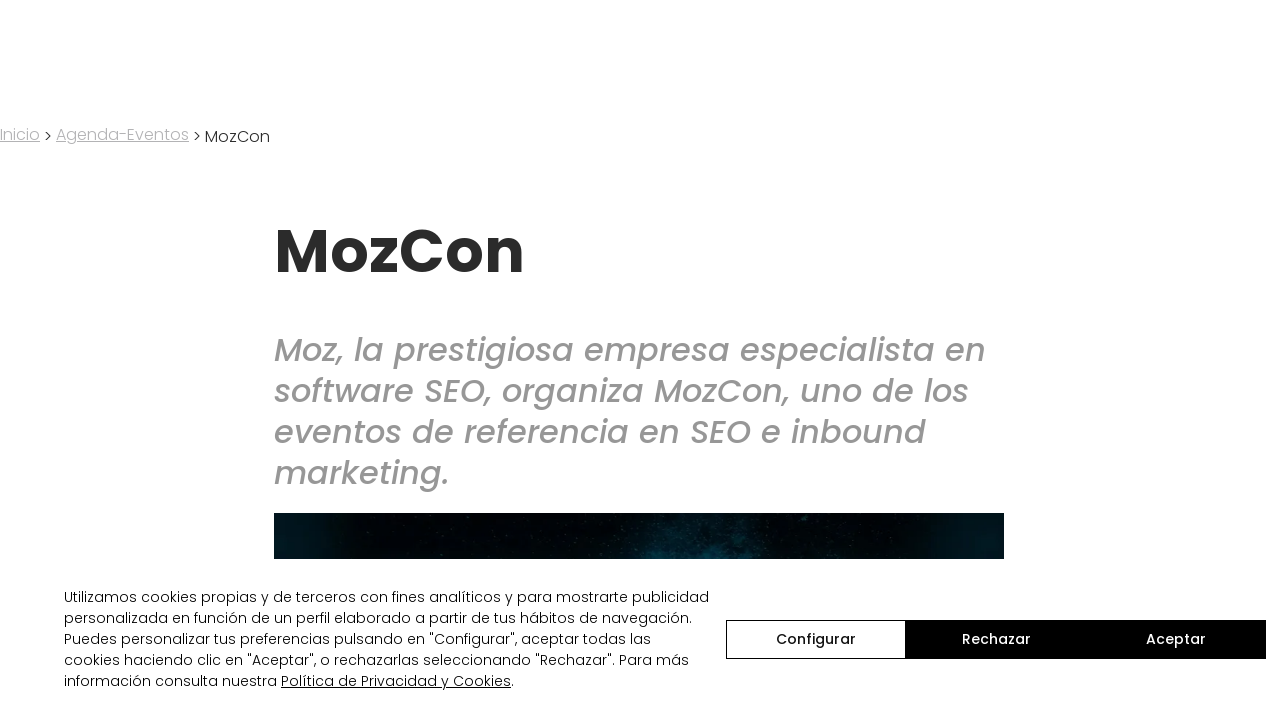

--- FILE ---
content_type: text/html
request_url: https://ondho.com/evento/mozcon-seattle
body_size: 13025
content:
<!doctype html> <html lang="es"> <head> <script defer src="https://cdn.lawwwing.com/widgets/current/ca45b9c4-6c3f-4a78-891f-5c668669356b/cookie-widget.min.js" type="text/javascript" data-lwid="ca45b9c4-6c3f-4a78-891f-5c668669356b"></script> <script>((e,t,a,g)=>{e[g]=e[g]||[],e[g].push({"gtm.start":(new Date).getTime(),event:"gtm.js"}),e=t.getElementsByTagName(a)[0],(g=t.createElement(a)).async=!0,g.src="https://www.googletagmanager.com/gtm.js?id=GTM-TLRVFHH",e.parentNode.insertBefore(g,e)})(window,document,"script","dataLayer")</script> <meta charset="utf-8"> <meta name="ahrefs-site-verification" content="115f64dce747fca271f2fb17916725b74cdc924b3b5ecf40f8c21a9ce261be54"> <link rel="apple-touch-icon-precomposed" sizes="57x57" href="../ico/apple-touch-icon-57x57.png"> <link rel="apple-touch-icon-precomposed" sizes="114x114" href="../ico/apple-touch-icon-114x114.png"> <link rel="apple-touch-icon-precomposed" sizes="72x72" href="../ico/apple-touch-icon-72x72.png"> <link rel="apple-touch-icon-precomposed" sizes="144x144" href="../ico/apple-touch-icon-144x144.png"> <link rel="apple-touch-icon-precomposed" sizes="60x60" href="../ico/apple-touch-icon-60x60.png"> <link rel="apple-touch-icon-precomposed" sizes="120x120" href="../ico/apple-touch-icon-120x120.png"> <link rel="apple-touch-icon-precomposed" sizes="76x76" href="../ico/apple-touch-icon-76x76.png"> <link rel="apple-touch-icon-precomposed" sizes="152x152" href="../ico/apple-touch-icon-152x152.png"> <link rel="icon" type="image/png" href="../ico/favicon-196x196.png" sizes="196x196"> <link rel="icon" type="image/png" href="../ico/favicon-96x96.png" sizes="96x96"> <link rel="icon" type="image/png" href="../ico/favicon-32x32.png" sizes="32x32"> <link rel="icon" type="image/png" href="../ico/favicon-16x16.png" sizes="16x16"> <link rel="icon" type="image/png" href="../ico/favicon-128.png" sizes="128x128"> <link rel="alternate" href="https://ondho.com/" hreflang="es"> <meta name="application-name" content=" "> <meta name="msapplication-TileColor" content="#FFFFFF"> <meta name="msapplication-TileImage" content="../ico/mstile-144x144.png"> <meta name="msapplication-square70x70logo" content="../ico/mstile-70x70.png"> <meta name="msapplication-square150x150logo" content="../ico/mstile-150x150.png"> <meta name="msapplication-wide310x150logo" content="../ico/mstile-310x150.png"> <meta name="msapplication-square310x310logo" content="../ico/mstile-310x310.png"> <meta name="viewport" content="initial-scale=1,maximum-scale=1"> <meta name="robots" content="index,follow"> <link href="../_app/immutable/assets/0.a78f1a72.css" rel="stylesheet"> <link href="../_app/immutable/assets/GhostButton.3a904165.css" rel="stylesheet"> <link href="../_app/immutable/assets/199.4a18d8a3.css" rel="stylesheet"> <link href="../_app/immutable/assets/FooterOrganizersEvents.cef01bc4.css" rel="stylesheet"> <link href="../_app/immutable/assets/Breadcrumb.d932feb7.css" rel="stylesheet"> <link href="../_app/immutable/assets/PostsList.6a64bb6c.css" rel="stylesheet"><title>MozCon</title><script type="application/ld+json"> {"@context":"http://schema.org","@type":"WebSite","url":"https://ondho.com"} </script><meta name="description" content="Moz, la prestigiosa empresa en software SEO, organiza un año más MozCon, uno de los eventos de referencia en SEO e inbound marketing del mundo."><link rel="canonical" href="https://ondho.com/evento/mozcon-seattle"><meta name="author" content="ondho"><meta property="og:locale" content="es_ES"><meta property="og:type" content="article"><meta property="og:title" content="Mozcon evento de SEO y marketing digital 2026"><meta property="og:description" content="Moz, la prestigiosa empresa en software SEO, organiza un año más MozCon, uno de los eventos de referencia en SEO e inbound marketing del mundo."><meta property="og:url" content="https://ondho.com/evento/mozcon-seattle"><meta property="og:site_name" content="Ondho"><meta property="article:publisher" content="Ondho"><meta property="article:published_time" content="2017-07-03T00:00:00.000Z"><meta property="article:modified_time" content="2022-03-30T00:00:00.000Z"><meta property="og:image" content="https://ondho.ams3.cdn.digitaloceanspaces.com/agenda/moz-thumbnail.jpg"> <meta property="og:image:width" content="1080"> <meta property="og:image:height" content="1080"><meta name="twitter:card" content="summary_large_image"><meta name="twitter:title" content="Mozcon evento de SEO y marketing digital 2026"><meta name="twitter:description" content="Moz, la prestigiosa empresa en software SEO, organiza un año más MozCon, uno de los eventos de referencia en SEO e inbound marketing del mundo."><meta name="twitter:image" content="https://ondho.ams3.cdn.digitaloceanspaces.com/agenda/moz-thumbnail.jpg"><meta name="twitter:creator" content="@ondho"><meta name="twitter:site" content="https://ondho.com/evento/mozcon-seattle"><meta name="twitter:label1" content="Written by"> <meta name="twitter:data1" content="ondho"><script type="application/ld+json"> {
		"@context": "https://schema.org",
		"@type": "BreadcrumbList",
		"itemListElement": [{"@type":"ListItem","position":1,"name":"Inicio","item":"https://ondho.com"},{"@type":"ListItem","position":2,"name":"Eventos","item":"https://ondho.com/evento"},{"@type":"ListItem","position":3,"name":"MozCon","item":"https://ondho.com/evento/mozcon-seattle"}]
	} </script><script type="application/ld+json"> {
        "@context": "http://schema.org",
        "@type": "LocalBusiness",
        "name": "Ondho",
        "legalName": "Ondho Enmul S.L.",
        "url": "https://ondho.com",
        "logo": "https://ondho.ams3.cdn.digitaloceanspaces.com/web/images/logo-ondho.png",
        "foundingDate": "2005",
        "founders": [{
                "@type": "Person",
                "name": "Ariadna Ginjaume"
            },
            {
                "@type": "Person",
                "name": "Òscar Villacampa"
            }
        ],
        "address": {
            "@type": "PostalAddress",
            "streetAddress": "Llull 48-52, 4o 1a",
            "addressLocality": "Barcelona",
            "addressRegion": "CA",
            "postalCode": "08005",
            "addressCountry": "ES"
        },
        "description": "Desde 2005 buscamos estrategias de marketing digital enfocadas a negocio, para mejorar los resultados de las marcas con sus clientes.",
        "openingHours":["Mo-Th 09:00-18:30", "Fr 09:00-15:00"],
        "openingHoursSpecification": [
          {
            "@type": "OpeningHoursSpecification",
            "dayOfWeek": [
              "Monday",
              "Tuesday",
              "Wednesday",
              "Thursday"
            ],
            "opens": "09:00",
            "closes": "18:30"
          },
          {
            "@type": "OpeningHoursSpecification",
            "dayOfWeek": [
              "Friday"
            ],
            "opens": "09:00",
            "closes": "15:00"
          }
        ],
        "geo": {
            "@type": "GeoCoordinates",
            "latitude": "41.39",
            "longitude": "2.19"
        },
        "contactPoint": {
            "@type": "ContactPoint",
            "contactType": "customer support",
            "telePhone": "+34933454906",
            "email": "info@ondho.com"
        },
        "telePhone": "+34933454906",
        "priceRange":"$$",
        "image": "https://ondho.ams3.cdn.digitaloceanspaces.com/web/images/logo-publisher-ondho.png",
        "sameAs": [
            "https://twitter.com/ondho",
            "https://www.facebook.com/ondho.comunicacion",
            "https://www.instagram.com/ondho/",
            "https://www.youtube.com/user/ondhodesign"
        ]
    } </script> </head> <body> <noscript><iframe src="https://www.googletagmanager.com/ns.html?id=GTM-TLRVFHH" height="0" width="0" style="display:none;visibility:hidden"></iframe></noscript> <div id="svelte"> <div class="wrapper__global home evento wrapper__menu-closed svelte-895q8h"><header id="main-header" class="main-header mix-blend container svelte-3whja7"> <div><a href="/" title="Ondho" data-sveltekit-reload><h3><svg width="157" height="61" xmlns="http://www.w3.org/2000/svg"><path d="M26.132 23.57a13.475 13.475 0 0 1-.625 18.1 13.466 13.466 0 0 1-17.8 1.334l-.272-.213 3.892-4.075a8.173 8.173 0 0 0 4.879 1.7c4.3 0 7.785-3.487 7.785-7.787a7.789 7.789 0 0 0-1.615-4.734l-.201-.25 3.957-4.076zM9.498 36.6c.226.5.533.961.908 1.363l-3.97 4.075a13.108 13.108 0 0 1-1.012-1.298zm-1.025-2.946c.005.485.086.967.238 1.427l.1.273-4.179 4.296-.688-1.363 4.529-4.633zm1.103-5.218a7.892 7.892 0 0 0-1.045 2.45l-.071.328-5.19 5.321-.338-1.298 6.644-6.8zm6.37-9.28L2.596 32.694v-.116c0-.302.058-.633.088-.966l.016-.332 11.78-12.007c.114 0 .234-.007.357-.018l.753-.08.357-.018zm7.967 2.61c.294.224.548.45.815.674l.418.338-3.893 4.075a6.877 6.877 0 0 0-1.019-.835l-.278-.177 3.957-4.076zM9.952 20.622l-6.008 6.23a13.963 13.963 0 0 1 6.008-6.23zm8.46-1.246 1.362.35-5.19 5.322a8.562 8.562 0 0 0-2.499.933l-.33.196 6.657-6.8zm3.036.909 1.298.688-4.191 4.296a6.343 6.343 0 0 0-1.302-.305l-.333-.033 4.528-4.646zm28.35-.792a9.288 9.288 0 0 0-2.594.337 7.784 7.784 0 0 0-2.154 1.026 7.578 7.578 0 0 0-1.739 1.466l-1.297 1.7v-3.958h-5.8v25.14h5.8v-14.16a6.283 6.283 0 0 1 1.557-4.581 5.19 5.19 0 0 1 4.074-1.584 5.19 5.19 0 0 1 3.893 1.584 6.763 6.763 0 0 1 1.297 4.53V45.27h5.774V29.345a9.956 9.956 0 0 0-2.374-7.022 7.693 7.693 0 0 0-6.436-2.829zm35.034 4.192a14.988 14.988 0 0 0-3.4-3.063 9.08 9.08 0 0 0-5.086-1.298 11.195 11.195 0 0 0-4.308.909 11.457 11.457 0 0 0-3.737 2.479 12.577 12.577 0 0 0-2.595 4.088 14.072 14.072 0 0 0-1.025 5.542v.117a14.072 14.072 0 0 0 1.025 5.542 14.81 14.81 0 0 0 2.595 4.075 10.224 10.224 0 0 0 3.737 2.492c1.362.585 2.826.894 4.308.908a8.925 8.925 0 0 0 5.086-1.362 13.223 13.223 0 0 0 3.4-3.375v4.192h5.774V9.085h-5.774v14.601zm0 8.722c0 1.12-.193 2.23-.571 3.283a6.269 6.269 0 0 1-1.531 2.453 6.695 6.695 0 0 1-2.375 1.584 7.148 7.148 0 0 1-5.54 0 6.41 6.41 0 0 1-2.27-1.584 9.592 9.592 0 0 1-1.584-2.491 10.645 10.645 0 0 1-.57-3.284v-.117a10.77 10.77 0 0 1 .57-3.4 6.412 6.412 0 0 1 1.583-2.388 7.655 7.655 0 0 1 2.271-1.584 7.148 7.148 0 0 1 5.54 0 6.695 6.695 0 0 1 2.375 1.584 7.216 7.216 0 0 1 1.583 2.492 8.828 8.828 0 0 1 .519 3.452zm27.56-12.914a9.353 9.353 0 0 0-2.596.337 7.577 7.577 0 0 0-2.14 1.026 7.306 7.306 0 0 0-1.7 1.466l-1.298 1.7V9.307h-5.852v35.899h5.774v-14.16a6.335 6.335 0 0 1 1.583-4.581 5.903 5.903 0 0 1 8.045 0 6.841 6.841 0 0 1 1.297 4.53V45.27h5.774V29.345a9.956 9.956 0 0 0-2.374-7.022 7.667 7.667 0 0 0-6.514-2.829zm39.029 4.05c4.82 5.272 4.687 13.39-.303 18.503-4.91 5.029-12.84 5.426-18.223.967l-.262-.223 3.892-4.075a8.16 8.16 0 0 0 4.866 1.7c4.3 0 7.785-3.487 7.785-7.787a7.71 7.71 0 0 0-1.602-4.734l-.202-.25 4.049-4.102zM134.696 36.6c.337.441.74.896.895 1.363l-3.958 4.075a13.108 13.108 0 0 1-1.012-1.298zm-1.025-2.946.337 1.7-4.178 4.296-.688-1.363 4.529-4.633zm1.245-5.218a6.373 6.373 0 0 0-1.082 2.445l-.06.333-5.19 5.321-.35-1.298 6.682-6.8zm6.228-9.28-13.351 13.537v-.116c0-.302.058-.633.087-.966l.017-.332 11.781-12.006c.558 0 1.129-.116 1.466-.116zm8.032 2.61c.405.27.702.54 1.037.81l.26.202-3.892 4.075-1.48-1.012 4.075-4.076zm-13.922-1.143-5.995 6.23a13.418 13.418 0 0 1 5.995-6.23zm8.356-1.246 1.362.35-5.19 5.322a8.562 8.562 0 0 0-2.522.932l-.333.197 6.683-6.8zm3.14.909 1.297.688-4.19 4.296a7.174 7.174 0 0 0-1.303-.301l-.333-.037 4.529-4.646z" fill="#fff"></path></svg> </h3></a></div> <div class="right-side-header svelte-3whja7"> <div><div class="content-ghost-button align-center svelte-mudvjb"><a class="ghost-button type-b type-b-10 svelte-mudvjb primary-white" data-sveltekit-reload href="/contacto" target="_self">Contactar</a> </div></div> <div class="burger-button burger-button-closed svelte-1p1k8k0"><span class="helper-text-burger-button type-c type-c-11 svelte-1p1k8k0">Menú</span> <div class="burger-button__container svelte-1p1k8k0"><div class="fix-hover svelte-1p1k8k0"></div> <svg width="32" height="24" class="svelte-1p1k8k0"><line style="stroke:currentColor" id="top" x1="0" y1="2" x2="32" y2="2" class="svelte-1p1k8k0"></line><line style="stroke:currentColor" id="middle" x1="0" y1="12" x2="24" y2="12" class="svelte-1p1k8k0"></line><line style="stroke:currentColor" id="bottom" x1="0" y1="22" x2="32" y2="22" class="svelte-1p1k8k0"></line></svg></div> </div></div></header> <div class="menu menu-closed svelte-a32fcs" style="background-color:#f7f7f2"><div class="container menu__container svelte-a32fcs"><div class="menu__list svelte-a32fcs"><nav class="menu__items menu__primary type-a type-a-3 svelte-a32fcs"><a href="/servicios" class="menu__item svelte-a32fcs" data-sveltekit-reload><span class="svelte-a32fcs">Servicios</span></a><a href="/proyectos" class="menu__item svelte-a32fcs" data-sveltekit-reload><span class="svelte-a32fcs">Proyectos</span></a><a href="/clientes" class="menu__item svelte-a32fcs" data-sveltekit-reload><span class="svelte-a32fcs">Clientes</span></a><a href="/blog" class="menu__item svelte-a32fcs" data-sveltekit-reload><span class="svelte-a32fcs">Blog</span></a><a href="/nosotros" class="menu__item svelte-a32fcs" data-sveltekit-reload><span class="svelte-a32fcs">Nosotros</span></a><a href="/contacto" class="menu__item svelte-a32fcs" data-sveltekit-reload><span class="svelte-a32fcs">Contacto</span></a></nav> <nav class="menu__items menu__secondary type-c type-c-8 svelte-a32fcs"><span class="line open svelte-a32fcs"></span> <a href="https://ondho.com/diccionario-de-marketing" target="_blank" rel="noreferrer" title="Diccionario de marketing online" class="svelte-a32fcs">Diccionario de marketing online</a> <a href="https://ondho.com/diccionario-de-branding" target="_blank" rel="noreferrer" title="Diccionario de branding" class="svelte-a32fcs">Diccionario de branding</a> <span class="line open svelte-a32fcs"></span></nav></div> <div class="menu__content svelte-a32fcs"><div class="menu__project-title svelte-a32fcs"><svg width="33" height="33" fill="none" xmlns="http://www.w3.org/2000/svg"><path d="m2.612 16.372-.924-1.137c.277.403.586.784.924 1.137ZM29.426 16.372c.338-.353.647-.734.924-1.137l-.924 1.137ZM30.488 15.064h-.023c-.036.06-.076.115-.115.17l.138-.17ZM1.55 15.064l.138.17a2.554 2.554 0 0 1-.115-.17h-.024Z" fill="#000"></path><path d="M22.362 19.425a9.68 9.68 0 0 1-6.343-2.359 9.704 9.704 0 0 1-13.407-.693l13.407 16.53 13.407-16.53a9.68 9.68 0 0 1-7.064 3.052Z" fill="#E05753"></path><path d="M14.259 15.064a9.704 9.704 0 0 1 1.76-12.685A9.712 9.712 0 0 0 1.688 15.235l.923 1.137a9.705 9.705 0 0 0 13.408.694 9.743 9.743 0 0 1-1.76-2.002Z" fill="#F27E7E"></path><path d="M22.362 0a9.68 9.68 0 0 0-6.343 2.359 9.713 9.713 0 0 1 0 14.707 9.705 9.705 0 0 0 13.407-.693l.924-1.138A9.708 9.708 0 0 0 22.362 0Z" fill="#F27E7E"></path><path d="M16.019 2.379a9.713 9.713 0 0 0 0 14.707 9.71 9.71 0 0 0 0-14.707Z" fill="#E05753"></path></svg> <h5 class="type-a type-a-5 svelte-a32fcs">Proyectos destacados</h5></div> <div class="menu__project-content svelte-a32fcs"><section class="project__container two-column-grid svelte-a3njoc"><div class="project__item"><a data-sveltekit-reload class="project-list__link svelte-1kipopl" href="/proyecto/doraemon" title="Ver Doraemon"><picture> <source type="image/avif" srcset="https://ondho.ams3.cdn.digitaloceanspaces.com/proyectos/doraemon/portfolio-doraemon-thumbnail.avif"> <source type="image/webp" srcset="https://ondho.ams3.cdn.digitaloceanspaces.com/proyectos/doraemon/portfolio-doraemon-thumbnail.webp"> <img src="https://ondho.ams3.cdn.digitaloceanspaces.com/proyectos/doraemon/portfolio-doraemon-thumbnail.jpg" alt="Ver Doraemon" width="446" height="311" class="project-list__img responsive-img" loading="eager" decoding="async"></picture> <p class="type-b type-b-4 project-list__title svelte-1kipopl">Doraemon</p></a> <p class="type-c type-c-10 project-list__description svelte-1kipopl">Rediseñamos la web oficial de Doraemon en España para ofrecer una experiencia dinámica y visual</p> </div><div class="project__item"><a data-sveltekit-reload class="project-list__link svelte-1kipopl" href="/proyecto/cotobajo" title="Ver Cotobajo"><picture> <source type="image/avif" srcset="https://ondho.ams3.cdn.digitaloceanspaces.com/proyectos/cotobajo/01-portfolio-cotobajo-thumbnail.avif"> <source type="image/webp" srcset="https://ondho.ams3.cdn.digitaloceanspaces.com/proyectos/cotobajo/01-portfolio-cotobajo-thumbnail.webp"> <img src="https://ondho.ams3.cdn.digitaloceanspaces.com/proyectos/cotobajo/01-portfolio-cotobajo-thumbnail.jpg" alt="Ver Cotobajo" width="446" height="311" class="project-list__img responsive-img" loading="lazy" decoding="async"></picture> <p class="type-b type-b-4 project-list__title svelte-1kipopl">Cotobajo</p></a> <p class="type-c type-c-10 project-list__description svelte-1kipopl">Diseño UI-UX y desarrollo de la nueva web y tienda online de Cotobajo, una marca de aceite de oliva virgen extra.</p> </div> </section></div> <div class="menu__content--contact type-c type-c-8 svelte-a32fcs"> <p class="svelte-a32fcs"><a target="_blank" id="menu-contact-email" class="svelte-a32fcs"></a></p> <p class="svelte-a32fcs"><a href="tel:+34933454906" class="svelte-a32fcs">+34 933 454 906</a></p> <ul class="footer__sm-list svelte-c2kaa7"><li class="footer__sm-item footer__sm-item--twitter svelte-c2kaa7"><a href="https://twitter.com/ondho" title="Síguenos en X" target="_blank" rel="noreferrer"><svg width="42" height="40" viewBox="0 0 42 40" fill="none" xmlns="http://www.w3.org/2000/svg"><path fill-rule="evenodd" clip-rule="evenodd" d="M0 20C0 8.94444 9.39167 0 21 0C32.6083 0 42 8.94444 42 20C42 31 32.6083 40 21 40C9.39167 40 0 31.0556 0 20ZM19.3567 21.2079L10.5555 10H17.3388L23.1088 17.3475L30.2498 10H32.2432L23.9993 18.482L33.296 30.3202H26.5127L20.2477 22.3421L12.4935 30.3202H10.5L19.3567 21.2079ZM16.6032 11.3987H13.4869L27.2479 28.9219H30.3642L16.6032 11.3987Z" fill="black"></path></svg></a></li> <li class="footer__sm-item footer__sm-item--facebook svelte-c2kaa7"><a href="https://www.facebook.com/ondho.comunicacion" title="Síguenos en Facebook" target="_blank" rel="noreferrer"><svg width="40" height="40" fill="none" xmlns="http://www.w3.org/2000/svg"><path fill-rule="evenodd" clip-rule="evenodd" d="M0 20C0 8.944 8.944 0 20 0s20 8.944 20 20c0 11-8.944 20-20 20S0 31.056 0 20Zm24.333-.389.215-3.055h.008v-.112l-.008.112h-3.326v-2.334c0-2.055 3.334-1 3.334-1l.444-3.11s-1.722-.5-3.778-.39c-4.278.167-4.11 3.722-4.11 3.722V16.5h-2.056v3.167h2.055v10.61h4.111V19.612h3.111Z" fill="#000"></path></svg></a></li> <li class="footer__sm-item footer__sm-item--instagram svelte-c2kaa7"><a href="https://instagram.com/ondho" title="Síguenos en Instagram" target="_blank" rel="noreferrer"><svg width="40" height="40" fill="none" xmlns="http://www.w3.org/2000/svg"><path fill-rule="evenodd" clip-rule="evenodd" d="M20 0C8.944 0 0 9 0 20c0 11.056 9 20 20 20 11.056 0 20-9 20-20C40 8.944 31.056 0 20 0Zm10.556 24.389c-.056 1.111-.223 1.889-.5 2.555a5.019 5.019 0 0 1-1.223 1.89 5.019 5.019 0 0 1-1.889 1.222c-.666.277-1.444.444-2.555.5-1.111.055-1.5.055-4.389.055-2.889 0-3.278 0-4.389-.055-1.111-.056-1.889-.223-2.555-.5a5.019 5.019 0 0 1-1.89-1.223 5.018 5.018 0 0 1-1.222-1.889c-.277-.666-.444-1.444-.5-2.555-.055-1.111-.055-1.5-.055-4.389 0-2.889 0-3.278.055-4.389.056-1.111.223-1.889.5-2.555a5.018 5.018 0 0 1 1.223-1.89 5.018 5.018 0 0 1 1.889-1.222c.666-.277 1.444-.444 2.555-.5 1.111-.055 1.5-.055 4.389-.055 2.889 0 3.278 0 4.389.055 1.111.056 1.889.223 2.555.5a5.018 5.018 0 0 1 1.89 1.223 5.019 5.019 0 0 1 1.222 1.889c.277.666.444 1.444.5 2.555.055 1.111.055 1.5.055 4.389 0 2.889 0 3.278-.055 4.389Zm-2.278-10.667c-.167-.5-.445-.833-.778-1.222-.389-.389-.722-.611-1.222-.778-.39-.166-.945-.333-2-.389-1.111-.055-1.445-.055-4.278-.055-2.833 0-3.167 0-4.278.055-1.055.056-1.61.223-2 .39-.5.166-.833.444-1.222.777-.389.389-.611.722-.778 1.222-.166.39-.333.945-.389 2-.055 1.111-.055 1.445-.055 4.278 0 2.833 0 3.167.055 4.278.056 1.055.223 1.61.39 2 .166.5.444.833.777 1.222.389.389.722.611 1.222.778.39.166.945.333 2 .389 1.111.055 1.445.055 4.278.055 2.833 0 3.167 0 4.278-.055 1.055-.056 1.61-.223 2-.39.5-.166.833-.444 1.222-.777.389-.389.611-.722.778-1.222.166-.39.333-.945.389-2 .055-1.111.055-1.445.055-4.278 0-2.833 0-3.167-.055-4.278-.056-1.055-.223-1.61-.39-2ZM20 25.444c-3 0-5.444-2.444-5.444-5.444S17 14.556 20 14.556 25.444 17 25.444 20 23 25.444 20 25.444Zm4.389-11.11c0 .722.555 1.277 1.278 1.277.722 0 1.277-.611 1.277-1.278 0-.722-.555-1.277-1.277-1.277-.723 0-1.278.555-1.278 1.277ZM20 16.443c-1.944 0-3.556 1.612-3.556 3.556s1.612 3.556 3.556 3.556 3.556-1.612 3.556-3.556-1.612-3.556-3.556-3.556Z" fill="#000"></path></svg></a></li> <li class="footer__sm-item footer__sm-item--linkedin svelte-c2kaa7"><a href="https://www.linkedin.com/company/909522?goback=%2Efcs_GLHD_ondho_*2_*2_*2_*2_*2_*2_*2_*2_*2_*2_*2&trk=ncsrch_hits" title="Síguenos en LinkedIn" rel="noreferrer" target="_blank"><svg width="41" height="40" fill="none" xmlns="http://www.w3.org/2000/svg"><path fill-rule="evenodd" clip-rule="evenodd" d="M0 20C0 9 9.168 0 20.5 0S41 8.944 41 20c0 11-9.168 20-20.5 20C9.225 40 0 31.056 0 20Zm26.574 1.458v6.875h4.176V20.95c0-2.517-2.092-4.596-4.672-4.596-1.22 0-2.988.704-3.68 1.795v-2.037h-4.176v12.222h4.176v-6.875c0-1.078.726-1.98 1.83-1.98 1.106 0 2.346.902 2.346 1.98Zm-14.616-5.347v12.222h4.176V16.111h-4.176Zm2.088-2.037c1.154 0 2.088-.912 2.088-2.037S15.2 10 14.046 10c-1.153 0-2.088.912-2.088 2.037s.935 2.037 2.088 2.037Z" fill="#000"></path></svg></a></li> <li class="footer__sm-item footer__sm-item--youtube svelte-c2kaa7"><a href="https://www.youtube.com/user/ondhodesign" title="Síguenos en Youtube" target="_blank" rel="noreferrer"><svg width="40" height="40" fill="none" xmlns="http://www.w3.org/2000/svg"><path fill-rule="evenodd" clip-rule="evenodd" d="M20 0C8.944 0 0 9 0 20c0 11.056 9 20 20 20 11.056 0 20-9 20-20C40 8.944 31.056 0 20 0Zm10.333 24.056c-.277 1.5-1.444 2.5-2.944 2.666a95.149 95.149 0 0 1-14.889 0c-1.5-.166-2.611-1.222-2.944-2.666a33.472 33.472 0 0 1 0-8.167c.277-1.5 1.444-2.5 2.944-2.667a95.148 95.148 0 0 1 14.889 0c1.5.167 2.611 1.167 2.944 2.667.39 2.667.39 5.555 0 8.167ZM22.556 20l-5.112 2.889V17.11L22.556 20Z" fill="#000"></path></svg></a></li> </ul></div></div></div> </div> <main class="main-container svelte-895q8h"> <section class="breadcrumb container margin-y-base svelte-io814e"><div class="breadcrumb__list svelte-zc9gf4"><a href="" class="svelte-zc9gf4">Inicio</a> <span class="svelte-zc9gf4">></span> <a href="/agenda-eventos" class="svelte-zc9gf4">agenda-eventos</a> <span class="svelte-zc9gf4">></span> <span class="svelte-zc9gf4">MozCon</span> </div></section> <section id="post-content" class="post-content__container svelte-io814e"><article class="content-post content-post-text type-c type-c-10 agenda svelte-io814e"><h1 class="type-a-60">MozCon</h1> <p class="post-content__description type-b type-b-3 svelte-io814e">Moz, la prestigiosa empresa especialista en software SEO, organiza MozCon, uno de los eventos de referencia en SEO e inbound marketing.</p> <picture> <source type="image/avif" srcset="https://ondho.ams3.cdn.digitaloceanspaces.com/agenda/moz-post.avif"> <source type="image/webp" srcset="https://ondho.ams3.cdn.digitaloceanspaces.com/agenda/moz-post.webp"> <img src="https://ondho.ams3.cdn.digitaloceanspaces.com/agenda/moz-post.jpg" alt="mozcon evento" class="post-img__media responsive-img" loading="lazy" decoding="async"></picture> <p><strong>MozCon</strong> es uno de los eventos de referencia en <a href="https://ondho.com/blog/libros-seo-posicionamiento-web-descubierto" rel="nofollow">SEO</a> e <em>[inbound marketing](http://inbound marketing)</em> a nivel internacional. </p> <p>El evento está organizado por la prestigiosa empresa en software SEO Moz y tiene una duración de tres días donde los asistentes pueden acudir a ponencias y charlas profesionales sobre SEO, <em>social media</em>, <em><a href="https://ondho.com/servicio/agencia-branding-barcelona" rel="nofollow">branding</a></em>, marketing de contenidos, CRO, móvil y analíticas.</p> <p>Los expertos de esta edición comparten con los asistentes las técnicas de las distintas disciplinas desde un nivel superior para que las tomas de decisiones en la evolución de los resultados dentro del <em>data-driven marketing</em> sean más favorables.</p> <p>Desde ChatGPT, E-E-A-T y TikTok hasta los últimos ranking factors y actualizaciones de algoritmos, los ponentes de MozCon cubren los temas más recientes y candentes en el cambiante mundo del SEO.</p> <p>Algunos de los reconocidos ponentes que estarán en esta edición:</p> <p>-<a href="https://twitter.com/amandatjorda" rel="nofollow">Amanda Jordan</a>, Director of Digital Strategy at RicketyRoo. -<a href="https://twitter.com/andijarvis" rel="nofollow">Andy Jarvis</a>, Strategy Director at Eximo Marketing. -<a href="https://twitter.com/brie_e_anderson" rel="nofollow">Brie E Anderson</a>, Owner, Founder at BEAST Analytics. -<a href="https://twitter.com/jackiecchu" rel="nofollow">Jackie Chu</a>,SEO Lead, Intelligence at Uber.</p> <p>En pasadas ediciones destacaron nombres como:</p> <ul><li><strong><a href="https://www.linkedin.com/in/lily-ray-44755615/" rel="nofollow">Lily Ray</a>,</strong> Senior Director, SEO & Head of Organic Research en Amsive Digital</li> <li><a href="https://www.linkedin.com/in/drpete/" rel="nofollow"><strong>Dr. Pete Meyers</strong></a>, Marketing Scientist en Moz</li> <li><strong><a href="https://www.linkedin.com/in/dditomaso/" rel="nofollow">Dana DiTomaso</a></strong>, President & Partner en Kick Point</li> <li><strong><a href="https://www.linkedin.com/in/amandamilligan/" rel="nofollow">Amanda Milligan</a></strong>, Marketing Director en Fractl</li></ul> <p>¡Una cita obligada! </p> <div class="video-container video-8163826835" data-video-id="8163826835" source="45QyvxqIfac" type="youtube"></div> <div class="title"><div class="line"><h5 class="svelte-ctqwv8"><span class="svelte-ctqwv8">SAVE THE DATE!</span></h5></div> </div> <ul class="post-content__info-event svelte-io814e"><li class="svelte-io814e"><svg xmlns="http://www.w3.org/2000/svg" xmlns:xlink="http://www.w3.org/1999/xlink" viewBox="0 0 75 71"><defs><polygon id="a" points="0 70.877 74.614 70.877 74.614 0 0 0"></polygon></defs><g fill="none" fill-rule="evenodd"><path d="M15.4543133 8.29864271C13.9931635 8.29864271 12.8486318 9.48271562 12.8486318 10.9936844 12.8486318 12.5046531 13.9931635 13.688726 15.4543133 13.688726 16.9154631 13.688726 18.0592816 12.5046531 18.0592816 10.9936844 18.0592816 9.48271562 16.9154631 8.29864271 15.4543133 8.29864271zM15.4543133 16.1212156C12.7174207 16.1212156 10.4911105 13.8211115 10.4911105 10.9936844 10.4911105 8.16625729 12.7174207 5.86615312 15.4543133 5.86615312 18.1912058 5.86615312 20.4175161 8.16625729 20.4175161 10.9936844 20.4175161 13.8211115 18.1912058 16.1212156 15.4543133 16.1212156zM58.9741852 8.29864271C60.435335 8.29864271 61.5791536 9.48271562 61.5791536 10.9936844 61.5791536 12.5046531 60.435335 13.688726 58.9741852 13.688726 57.5130354 13.688726 56.3685038 12.5046531 56.3685038 10.9936844 56.3685038 9.48271562 57.5130354 8.29864271 58.9741852 8.29864271M58.9741852 16.1212156C61.7110778 16.1212156 63.937388 13.8211115 63.937388 10.9936844 63.937388 8.16625729 61.7110778 5.86615312 58.9741852 5.86615312 56.2372927 5.86615312 54.0109825 8.16625729 54.0109825 10.9936844 54.0109825 13.8211115 56.2372927 16.1212156 58.9741852 16.1212156"></path><mask id="b" fill="white"><use xlink:href="#a"></use></mask><path d="M2.10170022,68.4447396 L72.5127887,68.4447396 L72.5127887,21.9878125 L2.10170022,21.9878125 L2.10170022,68.4447396 Z M2.10170022,19.5553229 L72.5127887,19.5553229 L72.5127887,2.43175 L2.10170022,2.43175 L2.10170022,19.5553229 Z M71.8772579,70.8772292 C73.3605867,70.8772292 74.6138534,69.4246875 74.6138534,67.7051563 L74.6138534,3.17133333 C74.6138534,1.45254167 73.3605867,0 71.8772579,0 L2.73723098,0 C1.25390219,0 0,1.45254167 0,3.17133333 L0,67.7051563 C0,69.4246875 1.25390219,70.8772292 2.73723098,70.8772292 L71.8772579,70.8772292 Z" mask="url(#b)"></path></g></svg>Del 7 al 8 de agosto, 2023</li> <li class="svelte-io814e"><svg xmlns="http://www.w3.org/2000/svg" viewBox="0 0 20 21"><path fill="#1D2023" d="M10,0.143493396 C4.48626923,0.143493396 0,4.76522094 0,10.4453604 C0,16.1255038 4.48626923,20.7472868 10,20.7472868 C15.5137308,20.7472868 20,16.1255038 20,10.4453604 C20,4.76522094 15.5137308,0.143493396 10,0.143493396 Z M10,1.72839906 C14.6822692,1.72839906 18.4615385,5.62178321 18.4615385,10.4453604 C18.4615385,15.2689415 14.6822692,19.1623811 10,19.1623811 C5.31773077,19.1623811 1.53846154,15.2689415 1.53846154,10.4453604 C1.53846154,5.62178321 5.31773077,1.72839906 10,1.72839906 Z M10,3.70951528 C9.57515385,3.70951528 9.23076923,4.06429642 9.23076923,4.50196811 L9.23076923,10.4453604 C9.23076923,10.8830321 9.57515385,11.2378132 10,11.2378132 L15,11.2378132 C15.4248462,11.2378132 15.7692308,10.8830321 15.7692308,10.4453604 C15.7692308,10.0076887 15.4248462,9.65290755 15,9.65290755 L10.7692308,9.65290755 L10.7692308,4.50196811 C10.7692308,4.06429642 10.4248462,3.70951528 10,3.70951528 Z"></path></svg>07:30 h a 23:00 h</li> <li class="svelte-io814e"><svg xmlns="http://www.w3.org/2000/svg" viewBox="0 0 16 25"><path fill="#000000" stroke="#1D2023" stroke-width="1.625" d="M8,0 C3.58188679,0 0,3.79775943 0,8.48214286 C0,14.2035883 8,24.8600404 8,24.8600404 C8,24.8600404 16,14.190465 16,8.48214286 C16,3.79775943 12.4181132,0 8,0 Z M8,11.7812163 C6.28196226,11.7812163 4.88875472,10.3046833 4.88875472,8.48214286 C4.88875472,6.66056267 6.28166038,5.18370957 8,5.18370957 C9.71833962,5.18370957 11.1112453,6.66024259 11.1112453,8.48214286 C11.1112453,10.3043632 9.71803774,11.7812163 8,11.7812163 Z"></path></svg>Seattle</li> <li class="svelte-io814e"><svg xmlns="http://www.w3.org/2000/svg" viewBox="0 0 20 20"><g fill="#1D2023" fill-rule="evenodd"><path d="M5.04719387,8.15757017 C4.72996478,8.15753745 4.39809203,8.15757017 4.08594813,8.15757017 C3.74322434,8.17360457 3.44609715,8.49998635 3.462161,8.84269705 C3.47822812,9.18540774 3.804587,9.48260039 4.14730424,9.46646782 L4.82222146,9.46646782 C4.81590587,9.57445457 4.80176943,9.68420839 4.80176943,9.79370041 C4.80176943,10.0140916 4.81747659,10.2343845 4.8426735,10.4481656 C4.59347606,10.4481329 4.33012255,10.4481656 4.08594813,10.4481656 C3.74322434,10.4642 3.44609715,10.7906145 3.462161,11.1333252 C3.47822812,11.4760359 3.804587,11.7732285 4.14730424,11.757096 L5.16990609,11.757096 C5.96918152,13.8557368 8.00009825,15.3566545 10.3749495,15.3566545 C12.1577552,15.3566545 13.3873154,14.5633445 14.4244529,13.5262135 C14.6758853,13.2871047 14.6786832,12.8423301 14.4346625,12.5956295 C14.1906681,12.3489288 13.7459786,12.3468673 13.5040948,12.5956295 C12.5778368,13.5218941 11.8018865,14.0477241 10.3749332,14.0477241 C8.7243327,14.0477241 7.30051097,13.1206742 6.59130631,11.757096 L10.6919561,11.757096 C11.0377199,11.7620045 11.3566473,11.4484502 11.3566473,11.1026308 C11.3566473,10.7568441 11.0377199,10.4432898 10.6919561,10.4481656 L6.16182989,10.4481656 C6.12905428,10.2348754 6.1106998,10.0164149 6.1106998,9.79370041 C6.1106998,9.68417566 6.11299043,9.57389828 6.12090946,9.46646782 L10.6919561,9.46646782 C11.0377199,9.47137631 11.3566473,9.15782204 11.3566473,8.81200263 C11.3566473,8.46621595 11.0377199,8.15266168 10.6919561,8.15757017 L6.43793239,8.15757017 C7.07892541,6.61849711 8.59629313,5.53970942 10.3749495,5.53970942 C11.8019127,5.53970942 12.5778597,6.05532982 13.5041112,6.98156167 C13.745995,7.23035662 14.1906845,7.22826233 14.4346789,6.98156167 C14.6786733,6.73486102 14.6758755,6.2901192 14.4244692,6.05101035 C13.3873088,5.01383683 12.1577454,4.23076923 10.3749495,4.23076923 C7.8750954,4.2307725 5.74861039,5.88444896 5.04719387,8.15757017 Z"></path><path d="M10,-1.15384614e-05 C15.5137308,-1.15384614e-05 20,4.48628077 20,9.99996923 C20,15.5136615 15.5137308,20.0000077 10,20.0000077 C4.48626923,20.0000077 0,15.5136615 0,9.99996923 C0,4.48628077 4.48626923,-1.15384614e-05 10,-1.15384614e-05 Z M10,1.53845 C5.31773077,1.53845 1.53846154,5.31774231 1.53846154,9.99996923 C1.53846154,14.6822 5.31773077,18.4615462 10,18.4615462 C14.6822692,18.4615462 18.4615385,14.6822 18.4615385,9.99996923 C18.4615385,5.31774231 14.6822692,1.53845 10,1.53845 Z"></path></g></svg>Desde $199</li> <li class="svelte-io814e"><svg xmlns="http://www.w3.org/2000/svg" viewBox="0 0 27 28"><path fill="#1D2023" d="M5.13000027,0.0942429808 C2.30199338,0.0942429808 4.4550009e-07,2.30770817 4.4550009e-07,5.02693269 C4.4550009e-07,7.74617019 2.30199338,9.959625 5.13000027,9.959625 L10.2600003,9.959625 C10.5521154,9.96359734 10.8238262,9.81602501 10.9710893,9.57341634 C11.1183525,9.33080767 11.1183525,9.03075003 10.9710893,8.78814135 C10.8238262,8.54553268 10.5521154,8.39796035 10.2600003,8.40193269 L5.13000027,8.40193269 C3.17144727,8.40193269 1.62000046,6.91015673 1.62000046,5.02693269 C1.62000046,3.14372163 3.17144727,1.65194567 5.13000027,1.65194567 L10.8000003,1.65194567 C12.7585533,1.65194567 14.3100003,3.14372163 14.3100003,5.02693269 C14.305869,5.30781259 14.4593443,5.56907299 14.7116573,5.71067217 C14.9639703,5.85227135 15.2760302,5.85227135 15.5283433,5.71067217 C15.7806563,5.56907299 15.9341315,5.30781259 15.9300003,5.02693269 C15.9300003,2.30770817 13.6280073,0.0942429808 10.8000003,0.0942429808 L5.13000027,0.0942429808 L5.13000027,0.0942429808 Z M16.6809243,0.0942429808 C16.3915003,0.104340785 16.1296704,0.262156141 15.9940841,0.508228965 C15.8584978,0.75430179 15.8697591,1.05123834 16.0236252,1.28716184 C16.1774912,1.52308535 16.4505802,1.66214438 16.7400003,1.65194567 L21.8700003,1.65194567 C23.8285533,1.65194567 25.3800003,3.14372163 25.3800003,5.02693269 C25.3800003,6.91015673 23.8285533,8.40193269 21.8700003,8.40193269 L16.2000003,8.40193269 C14.2414473,8.40193269 12.6900003,6.91015673 12.6900003,5.02693269 C12.6941315,4.7460528 12.5406563,4.4847924 12.2883433,4.34319322 C12.0360302,4.20159404 11.7239703,4.20159404 11.4716573,4.34319322 C11.2193443,4.4847924 11.065869,4.7460528 11.0700003,5.02693269 C11.0700003,7.74617019 13.3719933,9.959625 16.2000003,9.959625 L21.8700003,9.959625 C24.6980073,9.959625 26.9999995,7.74617019 26.9999995,5.02693269 C26.9999995,2.30770817 24.6980073,0.0942429808 21.8700003,0.0942429808 L16.7400003,0.0942429808 C16.7203148,0.0935523379 16.7006097,0.0935523379 16.6809243,0.0942429808 L16.6809243,0.0942429808 Z" transform="rotate(-46 24.101 9.5)"></path></svg><a href="https://moz.com/mozcon" title="Más información" target="_blank" rel="noreferrer">Más información</a></li></ul> <div class="content-ghost-button align-center svelte-mudvjb"><a class="ghost-button svelte-mudvjb primary-black" data-sveltekit-reload href="https://moz.com/mozcon/register" target="_self">Reservar entrada</a> </div> <div class="post-content__address-maps"><p class="svelte-io814e"><a href="https://seattleconventioncenter.com/" title="705 Pike Street, Seattle, WA 98101" target="_blank" rel="noreferrer">705 Pike Street, Seattle, WA 98101</a></p> <div class="map-wrap svelte-lqa5il"><a href="https://www.maptiler.com" class="watermark svelte-lqa5il"><img src="https://api.maptiler.com/resources/logo.svg" alt="MapTiler logo"></a> <div class="map svelte-lqa5il" id="map"></div> </div></div> <p class="svelte-io814e"><a href="https://seattleconventioncenter.com/" title="Seattle Convention Center (SCC)" target="_blank" rel="noreferrer">Seattle Convention Center (SCC)</a></p> <div class="title"><div class="line"><h5 class="svelte-ctqwv8"><span class="svelte-ctqwv8">Organiza</span></h5></div> </div> <div class="rss-organizers svelte-1plit1r"><a target="_blank" class="type-a-24 svelte-1plit1r" href="https://www.moz.com/" rel="noreferrer">Moz</a> <a target="_blank" class="type-a-24 svelte-1plit1r" href="https://twitter.com/@Moz" rel="noreferrer"><svg xmlns="http://www.w3.org/2000/svg" viewBox="0 0 18 14"><path fill-rule="evenodd" d="M17.236,1.658 C16.602,1.939 15.921,2.129 15.205,2.215 C15.935,1.777 16.496,1.084 16.76,0.259 C16.076,0.663 15.32,0.958 14.514,1.116 C13.869,0.429 12.95,0 11.933,0 C9.98,0 8.397,1.583 8.397,3.535 C8.397,3.813 8.428,4.083 8.488,4.342 C5.549,4.194 2.944,2.786 1.199,0.647 C0.895,1.169 0.721,1.777 0.721,2.425 C0.721,3.652 1.345,4.734 2.294,5.368 C1.715,5.35 1.169,5.191 0.692,4.926 L0.692,4.971 C0.692,6.683 1.911,8.113 3.528,8.438 C3.232,8.518 2.92,8.562 2.597,8.562 C2.369,8.562 2.148,8.54 1.932,8.498 C2.382,9.903 3.688,10.926 5.235,10.954 C4.025,11.903 2.5,12.468 0.843,12.468 C0.558,12.468 0.276,12.451 0,12.418 C1.565,13.422 3.423,14.008 5.421,14.008 C11.925,14.008 15.482,8.618 15.482,3.946 C15.482,3.793 15.478,3.64 15.471,3.489 C16.162,2.99 16.762,2.367 17.236,1.658"></path></svg> Moz</a> <a target="_blank" class="type-a-24 svelte-1plit1r" href="https://www.youtube.com/user/MozHQ" rel="noreferrer"><svg xmlns="http://www.w3.org/2000/svg" viewBox="0 0 25 19"><path d="M20.1871042,0.186044444 C16.4779875,-0.0626888889 8.21686667,-0.0616777778 4.51289583,0.186044444 C0.502233333,0.455 0.0298458333,2.83515556 0,9.1 C0.0298458333,15.3537222 0.498116667,17.7439889 4.51289583,18.0139556 C8.21789583,18.2616778 16.4779875,18.2626889 20.1871042,18.0139556 C24.1977667,17.745 24.6701542,15.3648444 24.7,9.1 C24.6701542,2.84627778 24.2018833,0.456011111 20.1871042,0.186044444 L20.1871042,0.186044444 Z M9.2625,13.1444444 L9.2625,5.05555556 L17.4958333,9.09292222 L9.2625,13.1444444 L9.2625,13.1444444 Z"></path></svg> Moz</a> </div> <h6 class="post-content__more-events-title type-c type-c-9 svelte-io814e">¡Avísanos de otros eventos! </h6> <p class="svelte-io814e">Si organizas o conoces un evento relacionado con Inbound Marketing, SEO, Social Media, Creatividad, Diseño, Marketing de contenidos, Tecnología, Startups... puedes enviarnos la información a <a target="_blank" id="contact-email"></a></p></article></section> <section class="grid three-column-grid posts-list svelte-gwczp6"><div class="posts-list__container svelte-2mszm1"><article class="posts-list__item 0 svelte-2mszm1"><a class="posts-list__link svelte-2mszm1" data-sveltekit-reload href="/blog/edgerank-el-seo-de-facebook" title="Ver EdgeRank, el SEO de Facebook"><picture> <source type="image/avif" srcset="https://ondho.ams3.cdn.digitaloceanspaces.com/uploads/2024/02/post-thumb-edgerank-el-seo-de-facebook.avif"> <source type="image/webp" srcset="https://ondho.ams3.cdn.digitaloceanspaces.com/uploads/2024/02/post-thumb-edgerank-el-seo-de-facebook.webp"> <img src="https://ondho.ams3.cdn.digitaloceanspaces.com/uploads/2024/02/post-thumb-edgerank-el-seo-de-facebook.png" alt="Ver EdgeRank, el SEO de Facebook" width="443" height="443" class="posts-list__img responsive-img" loading="eager" decoding="async"></picture> <h3 class="posts-list__title type-b type-b-4 svelte-2mszm1">EdgeRank, el SEO de Facebook</h3></a> <p class="posts-list__description type-c type-c-10 svelte-2mszm1">Los factores que afectan a la visibilidad de las publicaciones en otros muros son: afinidad, peso y tiempo.</p></article> </div><div class="posts-list__container svelte-2mszm1"><article class="posts-list__item 1 svelte-2mszm1"><a class="posts-list__link svelte-2mszm1" data-sveltekit-reload href="/blog/las-12-claves-basicas-de-seo-contadas-por-google" title="Ver Las 12 claves básicas de SEO contadas por Google"><picture> <source type="image/avif" srcset="https://ondho.ams3.cdn.digitaloceanspaces.com/uploads/2024/02/post-thumb-12-claves-basicas-de-seo-contadas-por-google.avif"> <source type="image/webp" srcset="https://ondho.ams3.cdn.digitaloceanspaces.com/uploads/2024/02/post-thumb-12-claves-basicas-de-seo-contadas-por-google.webp"> <img src="https://ondho.ams3.cdn.digitaloceanspaces.com/uploads/2024/02/post-thumb-12-claves-basicas-de-seo-contadas-por-google.png" alt="Ver Las 12 claves básicas de SEO contadas por Google" width="443" height="443" class="posts-list__img responsive-img" loading="eager" decoding="async"></picture> <h3 class="posts-list__title type-b type-b-4 svelte-2mszm1">Las 12 claves básicas de SEO contadas por Google</h3></a> <p class="posts-list__description type-c type-c-10 svelte-2mszm1">Si quieres conocer cómo funciona el posicionamiento orgánico en buscadores, qué mejor que escuchar lo que tiene que decir Javier Perez, Search Quality Associate en Google.</p></article> </div><div class="posts-list__container svelte-2mszm1"><article class="posts-list__item 2 svelte-2mszm1"><a class="posts-list__link svelte-2mszm1" data-sveltekit-reload href="/blog/como-mejorar-tu-posicionamiento-con-marketing-de-contenidos" title="Ver Cómo mejorar tu posicionamiento con marketing de contenidos"><picture> <source type="image/avif" srcset="https://ondho.ams3.cdn.digitaloceanspaces.com/uploads/2024/02/post-thumb-como-mejorar-tu-posicionamiento-con-marketing-de-contenidos.avif"> <source type="image/webp" srcset="https://ondho.ams3.cdn.digitaloceanspaces.com/uploads/2024/02/post-thumb-como-mejorar-tu-posicionamiento-con-marketing-de-contenidos.webp"> <img src="https://ondho.ams3.cdn.digitaloceanspaces.com/uploads/2024/02/post-thumb-como-mejorar-tu-posicionamiento-con-marketing-de-contenidos.png" alt="Ver Cómo mejorar tu posicionamiento con marketing de contenidos" width="443" height="443" class="posts-list__img responsive-img" loading="eager" decoding="async"></picture> <h3 class="posts-list__title type-b type-b-4 svelte-2mszm1">Cómo mejorar tu posicionamiento con marketing de contenidos</h3></a> <p class="posts-list__description type-c type-c-10 svelte-2mszm1">Mejora el posicionamiento de tu marca en buscadores creando una estrategia de marketing de contenidos enfocado a nuestros compradores.</p></article> </div> </section></main> <footer class="footer"><div class="footer__main svelte-19dnqy4"> <div class="footer__container container svelte-wvgjnn"><div class="footer__menu three-column-grid svelte-wvgjnn"><div class="fit-content svelte-wvgjnn"><div class="footer__servicios svelte-wvgjnn"><a title="Servicios" href="/servicios" class="svelte-wvgjnn"><h4 class="type-b type-b-7 svelte-wvgjnn">Servicios</h4></a> <ul class="footer__servicios--list type-c type-c-11 svelte-wvgjnn"><li class="svelte-wvgjnn"><a title="Branding" href="/servicio/agencia-branding-barcelona" class="svelte-wvgjnn">Branding</a> </li><li class="svelte-wvgjnn"><a title="Diseño gráfico" href="/servicio/agencia-diseno-grafico-barcelona" class="svelte-wvgjnn">Diseño gráfico</a> </li><li class="svelte-wvgjnn"><a title="Diseño y desarrollo web" href="/servicio/agencia-diseno-web-barcelona" class="svelte-wvgjnn">Diseño y desarrollo web</a> </li><li class="svelte-wvgjnn"><a title="Web y Ecommerce en WordPress" href="/servicio/diseno-web-wordpress-barcelona" class="svelte-wvgjnn">Web y Ecommerce en WordPress</a> </li><li class="svelte-wvgjnn"><a title="Inbound marketing" href="/servicio/agencia-inbound-marketing-barcelona" class="svelte-wvgjnn">Inbound marketing</a> </li><li class="svelte-wvgjnn"><a title="Posicionamiento en buscadores" href="/servicio/agencia-posicionamiento-buscadores-seo-barcelona" class="svelte-wvgjnn">Posicionamiento en buscadores</a> </li><li class="svelte-wvgjnn"><a title="Publicidad en buscadores" href="/servicio/publicidad-en-buscadores-sem-barcelona" class="svelte-wvgjnn">Publicidad en buscadores</a> </li><li class="svelte-wvgjnn"><a title="Social media" href="/servicio/agencia-redes-sociales-barcelona" class="svelte-wvgjnn">Social media</a> </li><li class="svelte-wvgjnn"><a title="Email marketing" href="/servicio/email-marketing" class="svelte-wvgjnn">Email marketing</a> </li><li class="svelte-wvgjnn"><a title="Diseño de catalogos en Barcelona" href="/servicio/diseno-catalogos-barcelona" class="svelte-wvgjnn">Diseño de catalogos en Barcelona</a> </li></ul></div></div> <div class="footer__extra-links svelte-wvgjnn"><div class="fit-content svelte-wvgjnn"><ul class="footer__extra-links--list type-b type-b-7 svelte-wvgjnn"><li class="svelte-wvgjnn"><a data-sveltekit-reload title="Proyectos" href="/proyectos" class="svelte-wvgjnn">Proyectos</a> </li><li class="svelte-wvgjnn"><a data-sveltekit-reload title="Clientes" href="/clientes" class="svelte-wvgjnn">Clientes</a> </li><li class="svelte-wvgjnn"><a data-sveltekit-reload title="Blog" href="/blog" class="svelte-wvgjnn">Blog</a> </li><li class="svelte-wvgjnn"><a data-sveltekit-reload title="Nosotros" href="/nosotros" class="svelte-wvgjnn">Nosotros</a> </li><li class="svelte-wvgjnn"><a data-sveltekit-reload title="Recursos marketing online" href="/recursos-de-marketing-online" class="svelte-wvgjnn">Recursos marketing online</a> </li><li class="svelte-wvgjnn"><a data-sveltekit-reload title="Recursos de diseño gratis" href="/recursos-de-diseno-gratuitos-para-disenadores" class="svelte-wvgjnn">Recursos de diseño gratis</a> </li><li class="svelte-wvgjnn"><a data-sveltekit-reload title="Diccionario de marketing" href="https://ondho.com/diccionario-de-marketing" class="svelte-wvgjnn">Diccionario de marketing</a> </li><li class="svelte-wvgjnn"><a data-sveltekit-reload title="Diccionario de branding" href="https://ondho.com/diccionario-de-branding" class="svelte-wvgjnn">Diccionario de branding</a> </li><li class="svelte-wvgjnn"><a data-sveltekit-reload title="Agenda" href="/agenda-eventos" class="svelte-wvgjnn">Agenda</a> </li></ul></div></div> <div class="footer__address svelte-wvgjnn"><div class="fit-content svelte-wvgjnn"><a title="Contacto" href="/contacto" class="svelte-wvgjnn"><h4 class="type-b type-b-7 svelte-wvgjnn">Contacto</h4></a> <div class="footer__address--contact-info type-c type-c-11 svelte-wvgjnn"><p class="svelte-wvgjnn">Llull 48-52, 4o 1a</p> <p class="svelte-wvgjnn">Barcelona</p> <p class="svelte-wvgjnn">ES08005</p> <p class="svelte-wvgjnn">España</p> <p class="svelte-wvgjnn"><a href="tel:+34933454906" class="svelte-wvgjnn"><span>+34 933 454 906</span></a></p> <p class="svelte-wvgjnn"><a target="_blank" id="contact-email" class="svelte-wvgjnn"></a></p></div> <div class="content-ghost-button align-left svelte-mudvjb"><a class="ghost-button svelte-mudvjb primary-black" data-sveltekit-reload href="/contacto" target="_self">Contactar</a> </div></div></div></div> </div> <div class="socialMediaAndLangSelector svelte-19dnqy4"><ul class="footer__sm-list svelte-c2kaa7"><li class="footer__sm-item footer__sm-item--twitter svelte-c2kaa7"><a href="https://twitter.com/ondho" title="Síguenos en X" target="_blank" rel="noreferrer"><svg width="42" height="40" viewBox="0 0 42 40" fill="none" xmlns="http://www.w3.org/2000/svg"><path fill-rule="evenodd" clip-rule="evenodd" d="M0 20C0 8.94444 9.39167 0 21 0C32.6083 0 42 8.94444 42 20C42 31 32.6083 40 21 40C9.39167 40 0 31.0556 0 20ZM19.3567 21.2079L10.5555 10H17.3388L23.1088 17.3475L30.2498 10H32.2432L23.9993 18.482L33.296 30.3202H26.5127L20.2477 22.3421L12.4935 30.3202H10.5L19.3567 21.2079ZM16.6032 11.3987H13.4869L27.2479 28.9219H30.3642L16.6032 11.3987Z" fill="black"></path></svg></a></li> <li class="footer__sm-item footer__sm-item--facebook svelte-c2kaa7"><a href="https://www.facebook.com/ondho.comunicacion" title="Síguenos en Facebook" target="_blank" rel="noreferrer"><svg width="40" height="40" fill="none" xmlns="http://www.w3.org/2000/svg"><path fill-rule="evenodd" clip-rule="evenodd" d="M0 20C0 8.944 8.944 0 20 0s20 8.944 20 20c0 11-8.944 20-20 20S0 31.056 0 20Zm24.333-.389.215-3.055h.008v-.112l-.008.112h-3.326v-2.334c0-2.055 3.334-1 3.334-1l.444-3.11s-1.722-.5-3.778-.39c-4.278.167-4.11 3.722-4.11 3.722V16.5h-2.056v3.167h2.055v10.61h4.111V19.612h3.111Z" fill="#000"></path></svg></a></li> <li class="footer__sm-item footer__sm-item--instagram svelte-c2kaa7"><a href="https://instagram.com/ondho" title="Síguenos en Instagram" target="_blank" rel="noreferrer"><svg width="40" height="40" fill="none" xmlns="http://www.w3.org/2000/svg"><path fill-rule="evenodd" clip-rule="evenodd" d="M20 0C8.944 0 0 9 0 20c0 11.056 9 20 20 20 11.056 0 20-9 20-20C40 8.944 31.056 0 20 0Zm10.556 24.389c-.056 1.111-.223 1.889-.5 2.555a5.019 5.019 0 0 1-1.223 1.89 5.019 5.019 0 0 1-1.889 1.222c-.666.277-1.444.444-2.555.5-1.111.055-1.5.055-4.389.055-2.889 0-3.278 0-4.389-.055-1.111-.056-1.889-.223-2.555-.5a5.019 5.019 0 0 1-1.89-1.223 5.018 5.018 0 0 1-1.222-1.889c-.277-.666-.444-1.444-.5-2.555-.055-1.111-.055-1.5-.055-4.389 0-2.889 0-3.278.055-4.389.056-1.111.223-1.889.5-2.555a5.018 5.018 0 0 1 1.223-1.89 5.018 5.018 0 0 1 1.889-1.222c.666-.277 1.444-.444 2.555-.5 1.111-.055 1.5-.055 4.389-.055 2.889 0 3.278 0 4.389.055 1.111.056 1.889.223 2.555.5a5.018 5.018 0 0 1 1.89 1.223 5.019 5.019 0 0 1 1.222 1.889c.277.666.444 1.444.5 2.555.055 1.111.055 1.5.055 4.389 0 2.889 0 3.278-.055 4.389Zm-2.278-10.667c-.167-.5-.445-.833-.778-1.222-.389-.389-.722-.611-1.222-.778-.39-.166-.945-.333-2-.389-1.111-.055-1.445-.055-4.278-.055-2.833 0-3.167 0-4.278.055-1.055.056-1.61.223-2 .39-.5.166-.833.444-1.222.777-.389.389-.611.722-.778 1.222-.166.39-.333.945-.389 2-.055 1.111-.055 1.445-.055 4.278 0 2.833 0 3.167.055 4.278.056 1.055.223 1.61.39 2 .166.5.444.833.777 1.222.389.389.722.611 1.222.778.39.166.945.333 2 .389 1.111.055 1.445.055 4.278.055 2.833 0 3.167 0 4.278-.055 1.055-.056 1.61-.223 2-.39.5-.166.833-.444 1.222-.777.389-.389.611-.722.778-1.222.166-.39.333-.945.389-2 .055-1.111.055-1.445.055-4.278 0-2.833 0-3.167-.055-4.278-.056-1.055-.223-1.61-.39-2ZM20 25.444c-3 0-5.444-2.444-5.444-5.444S17 14.556 20 14.556 25.444 17 25.444 20 23 25.444 20 25.444Zm4.389-11.11c0 .722.555 1.277 1.278 1.277.722 0 1.277-.611 1.277-1.278 0-.722-.555-1.277-1.277-1.277-.723 0-1.278.555-1.278 1.277ZM20 16.443c-1.944 0-3.556 1.612-3.556 3.556s1.612 3.556 3.556 3.556 3.556-1.612 3.556-3.556-1.612-3.556-3.556-3.556Z" fill="#000"></path></svg></a></li> <li class="footer__sm-item footer__sm-item--linkedin svelte-c2kaa7"><a href="https://www.linkedin.com/company/909522?goback=%2Efcs_GLHD_ondho_*2_*2_*2_*2_*2_*2_*2_*2_*2_*2_*2&trk=ncsrch_hits" title="Síguenos en LinkedIn" rel="noreferrer" target="_blank"><svg width="41" height="40" fill="none" xmlns="http://www.w3.org/2000/svg"><path fill-rule="evenodd" clip-rule="evenodd" d="M0 20C0 9 9.168 0 20.5 0S41 8.944 41 20c0 11-9.168 20-20.5 20C9.225 40 0 31.056 0 20Zm26.574 1.458v6.875h4.176V20.95c0-2.517-2.092-4.596-4.672-4.596-1.22 0-2.988.704-3.68 1.795v-2.037h-4.176v12.222h4.176v-6.875c0-1.078.726-1.98 1.83-1.98 1.106 0 2.346.902 2.346 1.98Zm-14.616-5.347v12.222h4.176V16.111h-4.176Zm2.088-2.037c1.154 0 2.088-.912 2.088-2.037S15.2 10 14.046 10c-1.153 0-2.088.912-2.088 2.037s.935 2.037 2.088 2.037Z" fill="#000"></path></svg></a></li> <li class="footer__sm-item footer__sm-item--youtube svelte-c2kaa7"><a href="https://www.youtube.com/user/ondhodesign" title="Síguenos en Youtube" target="_blank" rel="noreferrer"><svg width="40" height="40" fill="none" xmlns="http://www.w3.org/2000/svg"><path fill-rule="evenodd" clip-rule="evenodd" d="M20 0C8.944 0 0 9 0 20c0 11.056 9 20 20 20 11.056 0 20-9 20-20C40 8.944 31.056 0 20 0Zm10.333 24.056c-.277 1.5-1.444 2.5-2.944 2.666a95.149 95.149 0 0 1-14.889 0c-1.5-.166-2.611-1.222-2.944-2.666a33.472 33.472 0 0 1 0-8.167c.277-1.5 1.444-2.5 2.944-2.667a95.148 95.148 0 0 1 14.889 0c1.5.167 2.611 1.167 2.944 2.667.39 2.667.39 5.555 0 8.167ZM22.556 20l-5.112 2.889V17.11L22.556 20Z" fill="#000"></path></svg></a></li> </ul> <div class="language svelte-bvj7p2"><div class="lang"><span class="active">CASTELLANO</span></div> <div class="lang"><a href="/ca/event" data-sveltekit-reload>CATALÀ</a></div> </div></div> <div class="legal-content type-c type-c-12 svelte-idhtzv"><div class="copyright-web svelte-idhtzv"><p class="legal-pages__company-name" itemprop="name">© 2026 Ondho</p></div> <nav class="legal-pages cluster-l svelte-idhtzv"> <a class="lawwwing-consent-edit svelte-idhtzv">Configuración de cookies</a> <a class="lawwwing-document-open notice svelte-idhtzv">Aviso Legal</a> <a class="lawwwing-document-open priv svelte-idhtzv">Política de privacidad y cookies</a></nav> </div></div> </footer> </div> <script>{__sveltekit_14otlp3={base:new URL("..",location).pathname.slice(0,-1),env:{}};let l=document.currentScript.parentElement,n=[null,null];Promise.all([import("../_app/immutable/entry/start.8f61e715.js"),import("../_app/immutable/entry/app.10eec8f6.js")]).then(([e,t])=>{e.start(t,l,{node_ids:[0,199],data:n,form:null,error:null})})}</script> </div> </body> <script type="text/javascript">WebFontConfig={google:{families:["Poppins:300,300i,500,500i,700,700i&display=swap"]}},(()=>{var e=document.createElement("script"),t=(e.src="https://ajax.googleapis.com/ajax/libs/webfont/1/webfont.js",e.type="text/javascript",e.async="true",document.getElementsByTagName("script")[0]);t.parentNode.insertBefore(e,t)})()</script> <script>document.addEventListener("DOMContentLoaded",function(){var n=document.getElementById("main-header"),d=window.pageYOffset,i=80,t=100,s=!0;function e(){var e=window.pageYOffset;Math.abs(d-e)>i&&(d<e&&t<e?s&&(n.classList.add("menu-hidden"),n.classList.remove("menu-visible"),s=!1):s||(n.classList.add("menu-visible"),n.classList.remove("menu-hidden"),s=!0)),d=e}window.addEventListener("scroll",function(){window.requestAnimationFrame(e)})})</script> </html><!-- This script is automatically inserted by Netlify for Real User Monitoring (RUM). -->
<script async id="netlify-rum-container" src="/.netlify/scripts/rum" data-netlify-cwv-token="eyJhbGciOiJIUzI1NiIsInR5cCI6IkpXVCJ9.eyJzaXRlX2lkIjoiNGE0OWM5MGQtN2I4Yy00MThjLTk3OGQtOTY5ZmU4OGRkZThhIiwiYWNjb3VudF9pZCI6IjVkZGQ2MGUwMzUxNmY3Mjc2M2QzNWExYSIsImRlcGxveV9pZCI6IjY5N2UyZTM5ODkyZGQ2MDAwODRjMGRlNSIsImlzcyI6Im5ldGxpZnkifQ.TdvkCvgsP8R7qAD13RYnSOr1nU95vauEjIodvkko5lI"></script>


--- FILE ---
content_type: text/css; charset=UTF-8
request_url: https://ondho.com/_app/immutable/assets/0.a78f1a72.css
body_size: 7203
content:
.open.svelte-1p1k8k0.svelte-1p1k8k0{left:0;transition:left 1s;transition-timing-function:ease-in-out}.burger-button.svelte-1p1k8k0.svelte-1p1k8k0{align-items:center;cursor:pointer;display:flex}.helper-text-burger-button.svelte-1p1k8k0.svelte-1p1k8k0{letter-spacing:.5px;margin-left:10px;padding-left:10px;width:65px}.burger-button-true.svelte-1p1k8k0 .helper-text-burger-button.svelte-1p1k8k0{padding-left:4px}.active.svelte-1p1k8k0.svelte-1p1k8k0{color:var(--primary)}.burger-button.svelte-1p1k8k0 svg.svelte-1p1k8k0{min-height:24px;transition:transform .3s ease-in-out}.burger-button.svelte-1p1k8k0 svg line.svelte-1p1k8k0{stroke:#fff;stroke-width:3;transition:transform .3s ease-in-out}.burger-button-true.svelte-1p1k8k0 #top.svelte-1p1k8k0{transform:translate(6px) rotate(45deg)}.burger-button-true.svelte-1p1k8k0 #middle.svelte-1p1k8k0{opacity:0}.burger-button-true.svelte-1p1k8k0 #bottom.svelte-1p1k8k0{transform:translate(-12px,9px) rotate(-45deg)}.burger-button__container.svelte-1p1k8k0.svelte-1p1k8k0{position:relative}.fix-hover.svelte-1p1k8k0.svelte-1p1k8k0{background:transparent;height:100%;position:absolute;width:100%;z-index:50}.footer__sm-list.svelte-c2kaa7{display:flex;list-style:none}.footer__sm-item.svelte-c2kaa7{margin-right:var(--space-md)}.footer__sm-item.svelte-c2kaa7:last-child{margin-right:0}.footer__sm-item svg{display:inline-block;transition:all .2s ease-in-out}.footer__sm-item svg:hover{transform:scale(1.2)}.project-list__img{height:auto;max-width:100%;width:100%}.project-list__title.svelte-1kipopl{-webkit-background-clip:text;background-clip:text;color:var(--dark-grey);display:block;font-weight:700;opacity:.5;text-decoration:none;transform:translateY(80px);-webkit-text-fill-color:transparent;background-image:linear-gradient(to right,#4be5a9,#4be5a9 50%,var(--dark-grey) 50%);background-position:100%;background-size:200% 100%;opacity:1;transform:translateY(0);transition:transform 2s,background-position 1s;transition-timing-function:ease-in-out}.project-list__title.svelte-1kipopl:hover{background-position:0;transition:all 5s cubic-bezier(0,0,.23,1)}.project-list__link.svelte-1kipopl{color:var(--dark-grey);text-decoration:none}.project-list__description.svelte-1kipopl{margin-bottom:20px}.project__container.svelte-a3njoc{grid-gap:35px}@media (min-width:576px){.two-column-grid.svelte-a3njoc{display:grid;grid-template-columns:repeat(1,1fr)}.four-column-grid.svelte-a3njoc,.three-column-grid.svelte-a3njoc{display:grid;grid-template-columns:repeat(2,1fr)}}@media (min-width:768px){.two-column-grid.svelte-a3njoc{display:grid}.four-column-grid.svelte-a3njoc,.three-column-grid.svelte-a3njoc,.two-column-grid.svelte-a3njoc{grid-template-columns:repeat(2,1fr)}}@media (min-width:992px){.two-column-grid.svelte-a3njoc{display:grid;grid-template-columns:repeat(2,1fr)}.four-column-grid.svelte-a3njoc,.three-column-grid.svelte-a3njoc{grid-template-columns:repeat(3,1fr)}}@media (min-width:1200px){.two-column-grid.svelte-a3njoc{display:grid;grid-template-columns:repeat(2,1fr)}.four-column-grid.svelte-a3njoc,.three-column-grid.svelte-a3njoc{grid-template-columns:repeat(3,1fr)}}@media (min-width:1400px){.two-column-grid.svelte-a3njoc{display:grid;grid-template-columns:repeat(2,1fr)}.three-column-grid.svelte-a3njoc{display:grid;grid-template-columns:repeat(3,1fr)}.four-column-grid.svelte-a3njoc{display:grid;grid-template-columns:repeat(4,1fr)}}.line.svelte-a32fcs.svelte-a32fcs{background-color:#000;height:1px;width:var(--line-width)}.line.open.svelte-a32fcs.svelte-a32fcs{animation:svelte-a32fcs-closeLineAnimation 8s}.line.close.svelte-a32fcs.svelte-a32fcs{animation:svelte-a32fcs-lineAnimation 8s}@keyframes svelte-a32fcs-lineAnimation{0%{opacity:0;width:var(--line-width)}10%{opacity:0;width:4%}20%{opacity:0;width:8%}30%{opacity:10%;width:10%}to{opacity:100%;width:100%}}@keyframes svelte-a32fcs-closeLineAnimation{0%{opacity:100%;width:100%}70%{opacity:10%;width:10%}80%{opacity:0;width:8%}90%{opacity:0;width:4%}to{opacity:0;width:var(--line-width)}}.menu.svelte-a32fcs.svelte-a32fcs{display:flex;height:100vh;height:calc(var(--vh, 1vh)*100);left:-100%;overflow-y:auto;position:fixed;transition:left .7s;transition-timing-function:ease-in;width:100%;z-index:10}.menu-true.svelte-a32fcs.svelte-a32fcs{left:0;transition:left 1s;transition-timing-function:ease-in-out}.menu__container.svelte-a32fcs.svelte-a32fcs{display:grid;height:100%;margin-top:var(--masthead-height);max-height:650px}@media (min-width:768px){.menu__container.svelte-a32fcs.svelte-a32fcs{grid-template-columns:40% 50%;grid-gap:8%;margin-top:auto}.separator-menu-mobile.svelte-a32fcs.svelte-a32fcs{display:none}}@media (min-width:1280px){.menu__container.svelte-a32fcs.svelte-a32fcs{grid-template-columns:23% 69%;grid-gap:8%;margin-top:auto}}.menu__list.svelte-a32fcs.svelte-a32fcs{display:flex;flex-direction:column;justify-content:end}@media (min-width:768px){.menu__list.svelte-a32fcs.svelte-a32fcs{justify-content:space-between}}.menu__items.svelte-a32fcs.svelte-a32fcs{cursor:pointer;display:flex;flex-direction:column;justify-content:center;text-align:left}.menu__item.svelte-a32fcs.svelte-a32fcs{color:#fff;display:block;font-weight:700;margin-bottom:10px;text-decoration:none}.menu-true.svelte-a32fcs .menu__items a.svelte-a32fcs,.menu__item.svelte-a32fcs span.svelte-a32fcs{-webkit-background-clip:text;background-clip:text;color:var(--dark-grey);display:block;opacity:.5;text-decoration:none;transform:translateY(80px);-webkit-text-fill-color:transparent;background-image:linear-gradient(to right,#4be5a9,#4be5a9 50%,var(--dark-grey) 50%);background-position:100%;background-size:200% 100%}.menu-true.svelte-a32fcs .menu__item span.svelte-a32fcs,.menu-true.svelte-a32fcs .menu__items a.svelte-a32fcs{opacity:1;transform:translateY(0);transition:transform 2s,background-position 1s;transition-timing-function:ease-in-out}.menu__item.svelte-a32fcs.svelte-a32fcs:last-child{margin-bottom:0}.menu-true.svelte-a32fcs .menu__items a.svelte-a32fcs:hover,.menu__item.svelte-a32fcs:hover span.svelte-a32fcs{background-position:0;transition:all 1s cubic-bezier(0,0,.23,1)}.menu__secondary.svelte-a32fcs.svelte-a32fcs{gap:var(--space-lg) 0;margin:var(--space-lg) 0;padding:var(--space-lg) 0;position:relative}.menu__secondary.svelte-a32fcs a.svelte-a32fcs{color:var(--dark-grey);display:block;opacity:.5;text-decoration:none;transform:translateY(80px)}.menu__secondary.svelte-a32fcs a.svelte-a32fcs:hover{color:#4be5a9}.menu__img.svelte-a32fcs.svelte-a32fcs{align-items:center;display:flex}.menu__content.svelte-a32fcs.svelte-a32fcs{align-items:stretch;display:flex;flex-direction:column;min-height:100%;position:relative}.menu__project-title.svelte-a32fcs.svelte-a32fcs{display:flex;margin-bottom:10px}.menu__project-title.svelte-a32fcs h5.svelte-a32fcs{margin-left:20px}.menu__projects-container.svelte-a32fcs.svelte-a32fcs{display:grid;grid-template-columns:repeat(2,1fr);grid-column-gap:40px;flex-grow:1}.menu__project-content.svelte-a32fcs.svelte-a32fcs,.menu__project-title.svelte-a32fcs.svelte-a32fcs{display:none}@media (min-width:768px){.menu__project-content.svelte-a32fcs.svelte-a32fcs,.menu__project-title.svelte-a32fcs.svelte-a32fcs{display:flex}}.menu__content--contact.svelte-a32fcs.svelte-a32fcs{align-items:left;display:flex;flex-direction:column;gap:0 20px;justify-content:left;margin-bottom:var(--space-md)}@media (min-width:768px){.menu__content--contact.svelte-a32fcs.svelte-a32fcs{align-items:center;bottom:0;position:absolute}}@media (min-width:1280px){.menu__content--contact.svelte-a32fcs.svelte-a32fcs{flex-direction:row}}.menu__content--contact.svelte-a32fcs a.svelte-a32fcs{color:var(--dark-grey);text-decoration:none}.menu__content--contact.svelte-a32fcs a.svelte-a32fcs:hover{text-decoration:underline}.menu__content--contact.svelte-a32fcs.svelte-a32fcs,.menu__project-title.svelte-a32fcs.svelte-a32fcs,.menu__projects-container.svelte-a32fcs.svelte-a32fcs{flex-shrink:0}.active.svelte-a32fcs.svelte-a32fcs{color:var(--primary)}.menu__projects-media.svelte-a32fcs.svelte-a32fcs{height:auto;max-width:464px;width:100%}@media (max-width:767px){.menu__content--contact.svelte-a32fcs p.svelte-a32fcs{margin-bottom:10px}}.main-header.svelte-3whja7{align-items:center;color:#fff;display:flex;justify-content:space-between;margin:20px auto 0;width:100%;z-index:99}.home .main-header,.proyecto .main-header,.single-post .main-header{left:50%;position:fixed;transform:translate(-50%);z-index:11}@media (max-width:768px){.main-header.svelte-3whja7{position:fixed}}.right-side-header.svelte-3whja7{align-items:center;display:flex}.right-side-header .content-ghost-button{display:none}@media (min-width:768px){.right-side-header .content-ghost-button{display:block;margin-right:30px}}.legal-content.svelte-idhtzv.svelte-idhtzv{display:flex;flex-direction:column-reverse;margin-top:var(--space-xl)}.copyright-web.svelte-idhtzv.svelte-idhtzv{margin-bottom:var(--s1);text-align:center;width:150px}@media only screen and (min-width:768px){.legal-content.svelte-idhtzv.svelte-idhtzv{flex-direction:row}.copyright-web.svelte-idhtzv.svelte-idhtzv{margin-bottom:0}}.legal-pages.svelte-idhtzv.svelte-idhtzv{align-items:center;display:flex;flex-direction:column;justify-content:center;margin:0 auto;width:100%}.legal-pages.svelte-idhtzv a.svelte-idhtzv{color:#000;cursor:pointer;margin-bottom:var(--s1);margin-right:var(--s1);text-decoration:none}.legal-pages.svelte-idhtzv a.svelte-idhtzv:hover{text-decoration:underline}@media only screen and (min-width:768px){.legal-pages.svelte-idhtzv.svelte-idhtzv{flex-direction:row}}.footer__container.svelte-wvgjnn.svelte-wvgjnn{border-top:1px solid #000;padding:0 var(--space-xl)}.footer__menu.svelte-wvgjnn.svelte-wvgjnn{max-width:1200px;grid-column-gap:30px;margin:0 auto var(--space-xl);padding-top:var(--space-xl)}.footer__menu.svelte-wvgjnn h4.svelte-wvgjnn{margin-bottom:5px}.footer__menu.svelte-wvgjnn ul.svelte-wvgjnn{list-style:none;margin:0;padding:0}.footer__menu.svelte-wvgjnn a.svelte-wvgjnn{color:#000;text-decoration:none}.footer__extra-links.svelte-wvgjnn.svelte-wvgjnn{margin-top:var(--space-xl)}@media (min-width:768px){.footer__extra-links.svelte-wvgjnn.svelte-wvgjnn{margin-top:0}}.footer__extra-links--list.svelte-wvgjnn li.svelte-wvgjnn{margin-bottom:var(--space-sm)}.footer__extra-links--list.svelte-wvgjnn li.svelte-wvgjnn:hover{text-decoration:underline}.footer__servicios.svelte-wvgjnn h4.svelte-wvgjnn{margin-bottom:var(--space-lg)}.footer__servicios--list.svelte-wvgjnn li.svelte-wvgjnn{margin-bottom:var(--space-sm)}.footer__servicios--list.svelte-wvgjnn li.svelte-wvgjnn:hover{text-decoration:underline}.footer__address.svelte-wvgjnn.svelte-wvgjnn{margin-top:var(--space-xl)}@media (min-width:1024px){.footer__address.svelte-wvgjnn.svelte-wvgjnn{margin-top:0}}.footer__address.svelte-wvgjnn h4.svelte-wvgjnn{margin-bottom:var(--space-lg)}.footer__address--contact-info.svelte-wvgjnn p.svelte-wvgjnn{margin-bottom:var(--space-sm)}.footer__address--contact-info.svelte-wvgjnn p.svelte-wvgjnn:last-child{margin-bottom:0}.footer__address .content-ghost-button{margin-top:var(--space-lg)}#contact-email.svelte-wvgjnn.svelte-wvgjnn:hover{text-decoration:underline}@media (min-width:1024px){.fit-content.svelte-wvgjnn.svelte-wvgjnn{margin:0 auto;width:fit-content}}.language.svelte-bvj7p2{align-items:center;display:flex;padding-left:2rem}.language .lang a{color:#201f1f;font-weight:400;overflow:hidden;position:relative;text-decoration:none}.language .lang a:after{background-color:#03cf70;bottom:-2px;content:"";height:2px;left:0;position:absolute;transition:width .3s ease;width:0}.language .lang a:hover:after,.language .lang.active a:after{width:100%}.language .lang a:hover{color:#03cf70;transition:color .3s ease}.language .lang span.active{display:none}.footer__main.svelte-19dnqy4{align-items:center;display:flex;flex-direction:column;justify-content:center}.socialMediaAndLangSelector.svelte-19dnqy4{display:flex;flex-direction:row}html{line-height:1.15;-webkit-text-size-adjust:100%}body{margin:0}main{display:block}h1{font-size:2em;margin:.67em 0}hr{box-sizing:content-box;height:0;overflow:visible}pre{font-family:monospace,monospace;font-size:1em}a{background-color:transparent}abbr[title]{border-bottom:none;text-decoration:underline;text-decoration:underline dotted}b,strong{font-weight:bolder}code,kbd,samp{font-family:monospace,monospace;font-size:1em}small{font-size:80%}sub,sup{font-size:75%;line-height:0;position:relative;vertical-align:baseline}sub{bottom:-.25em}sup{top:-.5em}img{border-style:none}button,input,optgroup,select,textarea{font-family:inherit;font-size:100%;line-height:1.15;margin:0}button,input{overflow:visible}button,select{text-transform:none}[type=button],[type=reset],[type=submit],button{-webkit-appearance:button}[type=button]::-moz-focus-inner,[type=reset]::-moz-focus-inner,[type=submit]::-moz-focus-inner,button::-moz-focus-inner{border-style:none;padding:0}[type=button]:-moz-focusring,[type=reset]:-moz-focusring,[type=submit]:-moz-focusring,button:-moz-focusring{outline:1px dotted ButtonText}fieldset{padding:.35em .75em .625em}legend{box-sizing:border-box;color:inherit;display:table;max-width:100%;padding:0;white-space:normal}progress{vertical-align:baseline}textarea{overflow:auto}[type=checkbox],[type=radio]{box-sizing:border-box;padding:0}[type=number]::-webkit-inner-spin-button,[type=number]::-webkit-outer-spin-button{height:auto}[type=search]{-webkit-appearance:textfield;outline-offset:-2px}[type=search]::-webkit-search-decoration{-webkit-appearance:none}::-webkit-file-upload-button{-webkit-appearance:button;font:inherit}details{display:block}summary{display:list-item}[hidden],template{display:none}.stack-l{display:flex;flex-direction:column;justify-content:flex-start}.stack-l>*+*{margin-top:var(--s1)}.frame-l{display:block;padding-bottom:66.66667%;position:relative}.frame-l>*{align-items:center;bottom:0;display:flex;justify-content:center;left:0;position:absolute;right:0;top:0}.box-l{border-width:var(--border-thin);display:block;outline:var(--border-thin) solid transparent;outline-offset:calc(var(--border-thin)*-1);padding:var(--s1)}.center-l{box-sizing:content-box;display:block;margin-left:auto;margin-right:auto;max-width:var(--measure)}.cluster-l{align-items:flex-start;display:flex;flex-wrap:wrap;justify-content:flex-start}.cover-l{display:flex;flex-direction:column;min-height:100vh;padding:var(--s1)}.frame-l>img,.frame-l>video{height:100%;object-fit:cover;width:100%}.grid-l{display:grid;grid-gap:var(--s1);align-content:start;grid-template-columns:100%}.sidebar-l,.switcher-l{display:flex;flex-wrap:wrap}.sidebar-l>*{flex-grow:1}.switcher-l>*{flex-basis:calc((var(--measure) - 100%)*999);flex-grow:1}.reel-l{display:flex;overflow-x:auto;overflow-y:hidden;scrollbar-color:var(--color-light) var(--color-dark)}.reel-l>*{flex:0 0 var(--item-width)}.reel-l>img{flex-basis:auto;height:100%;width:auto}.reel-l::-webkit-scrollbar{height:1rem}.reel-l::-webkit-scrollbar-thumb,.reel-l::-webkit-scrollbar-track{background-color:var(--color-dark)}.reel-l::-webkit-scrollbar-thumb{background-image:linear-gradient(var(--color-dark) 0,var(--color-dark) .25rem,var(--color-light) .25rem,var(--color-light) .75rem,var(--color-dark) .75rem)}.icon-l svg{height:.75em;height:1cap;width:.75em;width:1cap}.imposter-l{left:50%;position:absolute;top:50%;transform:translate(-50%,-50%)}code[class*=language-],pre[class*=language-]{color:#ebdbb2;direction:ltr;font-family:Consolas,Monaco,Andale Mono,monospace;-webkit-hyphens:none;-moz-hyphens:none;-ms-hyphens:none;hyphens:none;line-height:1.5;-moz-tab-size:4;-o-tab-size:4;tab-size:4;text-align:left;white-space:pre;word-break:normal;word-spacing:normal}code[class*=language-] ::-moz-selection,code[class*=language-]::-moz-selection,pre[class*=language-] ::-moz-selection,pre[class*=language-]::-moz-selection{background:#7c6f64;color:#fbf1c7}code[class*=language-] ::selection,code[class*=language-]::selection,pre[class*=language-] ::selection,pre[class*=language-]::selection{background:#7c6f64;color:#fbf1c7}pre[class*=language-]{margin:.5em 0;overflow:auto;padding:1em}:not(pre)>code[class*=language-],pre[class*=language-]{background:#1d2021}:not(pre)>code[class*=language-]{border-radius:.3em;padding:.1em}.token.cdata,.token.comment,.token.prolog{color:#a89984}.token.atrule,.token.boolean,.token.delimiter,.token.important,.token.keyword,.token.selector{color:#fb4934}.token.attr-name,.token.operator,.token.punctuation{color:#a89984}.token.builtin,.token.doctype,.token.tag,.token.tag .punctuation{color:#fabd2f}.token.entity,.token.number,.token.symbol{color:#d3869b}.token.constant,.token.property,.token.variable{color:#fb4934}.token.char,.token.string{color:#b8bb26}.token.attr-value,.token.attr-value .punctuation{color:#a89984}.token.url{color:#b8bb26;text-decoration:underline}.token.function{color:#fabd2f}.token.regex{background:#b8bb26}.token.bold{font-weight:700}.token.italic{font-style:italic}.token.inserted{background:#a89984}.token.deleted{background:#fb4934}*{box-sizing:border-box;margin:0;padding:0}:root{--primary:#409cff;--light-grey:#b3b3b5;--dark-grey:#2b2b2b;--medium-grey:#979797;--light-grey-post:#979797;--zi-highest:50;--zi-high:40;--zi-medium:30;--zi-low:20;--zi-lowest:10;--zi-ground:0;--zi-below-ground:-1;--font-primary:"Poppins",sans-serif;--text-section-max-width:920px;--agenda-section-max-width:980px;--s05:.5rem;--s1:1rem;--breakpoint-xs:0;--breakpoint-sm:576px;--breakpoint-md:768px;--breakpoint-lg:992px;--breakpoint-xl:1200px;--breakpoint-xxl:1400px;-webkit-text-size-adjust:100%;-webkit-tap-highlight-color:transparent;--masthead-height:100px;--space-unit:.5rem;--space-xxs:calc(var(--space-unit)*.25);--space-xs:calc(var(--space-unit)*.5);--space-sm:calc(var(--space-unit)*.75);--space-md:calc(var(--space-unit)*1.25);--space-lg:calc(var(--space-unit)*2);--space-xl:calc(var(--space-unit)*3.25);--space-xxl:calc(var(--space-unit)*5.25)}body,html{height:100%;scroll-behavior:smooth}body{min-height:100vh;min-height:fill-available;min-height:-webkit-fill-available}html{height:fill-available;height:-webkit-fill-available}.container{margin:auto;max-width:1440px;padding:0 var(--space-lg);width:100%}.type-a,.type-b,.type-c,input,select,textarea{font-size:calc(var(--type-fontsize-min) + (var(--type-fontsize-max) - var(--type-fontsize-min))/2);line-height:1.3}@supports (font-size:clamp(1em,2vw,2em)){.type-a,.type-b,.type-c{font-size:clamp(var(--type-fontsize-min),var(--type-fontsize-value),var(--type-fontsize-max))}}.type-a{font-family:var(--font-primary);font-weight:700}.content-post h2,.content-post h3,.content-post h4,.type-b{font-family:var(--font-primary);font-weight:500}.type-c,input,select,textarea{font-family:var(--font-primary);font-weight:300}.type-a-1{--type-fontsize-min:2.5rem;--type-fontsize-max:5rem;--type-fontsize-value:5vw + 1rem;line-height:1.1}.type-a-2{--type-fontsize-min:2.188rem;--type-fontsize-max:3.75rem;--type-fontsize-value:5vw + 1rem;line-height:1.23}.type-a-3{--type-fontsize-min:2rem;--type-fontsize-max:3.125rem;--type-fontsize-value:5vw + 1rem}.type-a-4{--type-fontsize-min:1.75rem;--type-fontsize-max:2.5rem;--type-fontsize-value:4vw + 1rem}.type-a-5{--type-fontsize-min:1.5rem;--type-fontsize-max:1.75rem;--type-fontsize-value:2vw + 1rem}.type-b-1{--type-fontsize-min:1.75rem;--type-fontsize-max:3.125rem;--type-fontsize-value:2vw + 1rem}.type-b-2{--type-fontsize-min:1.5rem;--type-fontsize-max:2.5rem;--type-fontsize-value:2vw + 1rem}.type-b-3{--type-fontsize-min:1.375rem;--type-fontsize-max:2rem;--type-fontsize-value:2vw + 1rem}.content-post h2,.type-b-4{--type-fontsize-min:1.25rem;--type-fontsize-max:1.75rem;--type-fontsize-value:1vw + 1rem}.type-b-5{--type-fontsize-min:1.125rem;--type-fontsize-max:1.5rem;--type-fontsize-value:1vw + 1rem}.content-post h3,.type-b-6{--type-fontsize-min:1rem;--type-fontsize-max:1.375rem;--type-fontsize-value:1vw + 1rem}.content-post h4,.type-b-7{--type-fontsize-min:1.125rem;--type-fontsize-max:1.25rem;--type-fontsize-value:1vw + 1rem}.type-b-8{--type-fontsize-min:.75rem;--type-fontsize-max:1.125rem;--type-fontsize-value:1vw + 1rem}.type-b-9{--type-fontsize-min:.625rem;--type-fontsize-max:1rem;--type-fontsize-value:1vw + 1rem}.type-b-10{--type-fontsize-min:.625rem;--type-fontsize-max:.875rem;--type-fontsize-value:.551rem + .37vw}.type-b-11,.type-b-12{--type-fontsize-min:.625rem;--type-fontsize-max:.75rem;--type-fontsize-value:.588rem + .19vw}.type-b-12{letter-spacing:.1rem}.type-c-1{--type-fontsize-min:2.5rem;--type-fontsize-max:7.5rem;--type-fontsize-value:1.019rem + 7.41vw;line-height:1.25}.type-c-2{--type-fontsize-min:1.875rem;--type-fontsize-max:4.375rem;--type-fontsize-value:1.134rem + 3.7vw}.type-c-3{--type-fontsize-min:1.75rem;--type-fontsize-max:3.125rem;--type-fontsize-value:1.343rem + 2.04vw}.type-c-4{--type-fontsize-min:1.5rem;--type-fontsize-max:1.9rem;--type-fontsize-value:1.204rem + 1.48vw}.type-c-5{--type-fontsize-min:1.375rem;--type-fontsize-max:1.875rem;--type-fontsize-value:1.227rem + .74vw}.type-c-6{--type-fontsize-min:1.25rem;--type-fontsize-max:1.75rem;--type-fontsize-value:1.102rem + .74vw}.type-c-7{--type-fontsize-min:1.125rem;--type-fontsize-max:1.5rem;--type-fontsize-value:1.014rem + .56vw}.type-c-8{--type-fontsize-min:1.125rem;--type-fontsize-max:1.375rem;--type-fontsize-value:.889rem + .56vw}.type-c-9{--type-fontsize-min:1.125rem;--type-fontsize-max:1.25rem;--type-fontsize-value:.764rem + .56vw}.type-c-10{--type-fontsize-min:1rem;--type-fontsize-max:1.125rem;--type-fontsize-value:.639rem + .56vw;line-height:1.5}.type-c-11{--type-fontsize-min:.875rem;--type-fontsize-max:1rem;--type-fontsize-value:.514rem + .56vw;line-height:1.5}.type-c-12{--type-fontsize-min:.75rem;--type-fontsize-max:.875rem;--type-fontsize-value:.551rem + .37vw}.type-c-13{--type-fontsize-min:.625rem;--type-fontsize-max:.75rem;--type-fontsize-value:.588rem + .19vw}.type-c type-c-1{font-size:clamp(3.5rem,calc(5.4vw + 1rem),12.5rem);line-height:1.2em}.type-a-80{font-size:calc(18px + 3.3vw);font-size:clamp(36px,calc(18px + 3.3vw),80px);line-height:calc(18px + 3.3vw)}.type-a-70{font-size:calc(62px + .417vw);font-size:clamp(2.5rem,4vw + 1rem,4.375rem);line-height:1.3em}.type-a-60{font-size:calc(42px + 1vw);font-size:clamp(1.875rem,4vw + 1rem,3.75rem);line-height:1.25em}.type-a type-a-3{font-size:calc(42px + 1vw);font-size:clamp(2.1875rem,1.9429rem + 1.3043vw,3.125rem);line-height:1.2em}*{-webkit-font-smoothing:antialiased}body{background-color:#fff;color:var(--dark-grey);font-family:Poppins,sans-serif;font-weight:300;height:100%;overflow-x:hidden;width:100%}.menu-open-true .main-navigation{display:none!important}.ghost-button{background:transparent;border:1px solid var(--dark-grey);border-radius:28px;box-sizing:border-box;color:var(--dark-grey);cursor:pointer;display:inline-block;font-weight:400;margin:6px 0;min-width:120px;padding:7px 16px;text-decoration:none;transition:all .5s}.ghost-button:active,.ghost-button:hover{background:var(--dark-grey);border:1px solid transparent;color:#fff}footer{color:#000;margin-top:var(--space-xxl)}*{scrollbar-color:#a8a8a8 #fafafa;scrollbar-width:auto}::-webkit-scrollbar{width:16px}::-webkit-scrollbar-track{background:#fff}::-webkit-scrollbar-thumb{background-color:#a8a8a8;border:3px solid #fff;border-radius:10px}.blog .main-header,.home .main-header,.landing .main-header,.proyectos .main-header,.single-post .main-header{left:50%;position:fixed;top:0;transform:translate(-50%);z-index:var(--zi-highest)}#main-header{transition:opacity .4s ease,transform .4s ease}.menu-hidden{opacity:0;pointer-events:none;-webkit-transform:translate3d(0,-10px,0);transform:translate3d(0,-10px,0)}.menu-visible{opacity:1;-webkit-transform:translateZ(0);transform:translateZ(0)}.content-post p{margin-bottom:var(--space-lg)}.content-post p img{display:block;margin:0 auto}.content-post ol{list-style:decimal;list-style-position:inside}.content-post ol li,.content-post ul li{margin-bottom:10px}.content-post li p{display:initial}.content-post a,.service__content a{background:linear-gradient(var(--dark-grey),var(--dark-grey)) no-repeat;background-position:0 1.15em;background-size:100% 1px;color:var(--dark-grey);text-decoration:none;text-shadow:.05em 0 #fff,-.05em 0 #fff}.banner-click{background:none!important}.content-post img.border-image{border:1px solid #888}.content-post img.border-image-padding{border:1px solid #888;display:block;margin-bottom:10px;padding:10px}.anima{opacity:0;overflow:hidden;transform:translateY(100px);transition:opacity 1s ease,transform 1s ease}.visible{opacity:1;transform:translateY(0)}.zoom-out{animation:zoom-out 2s ease-out forwards}@keyframes zoom-out{0%{transform:scale(1.2)}to{transform:scale(1)}}.mix-blend{mix-blend-mode:difference}.arrow-item:before{background-image:url("data:image/svg+xml;charset=utf8,%3Csvg xmlns='http://www.w3.org/2000/svg' viewBox='0 0 7 10'%3E%3Cpolyline fill='none' stroke='%23868787' stroke-linecap='round' stroke-width='2' points='7.224 6.776 3.223 3.224 -.776 6.776' transform='rotate(90 3.224 5)'/%3E%3C/svg%3E");background-repeat:no-repeat;color:#868787;content:"";display:block;height:.525rem;left:-6px;line-height:1em;position:relative;top:18px;width:.475rem}.four-column-grid,.three-column-grid,.two-column-grid{display:flex;flex-direction:column}@media (min-width:576px){.two-column-grid{display:grid;grid-template-columns:repeat(1,1fr)}.four-column-grid,.three-column-grid{display:grid;grid-template-columns:repeat(2,1fr)}}@media (min-width:768px){.two-column-grid{display:grid}.four-column-grid,.three-column-grid,.two-column-grid{grid-template-columns:repeat(2,1fr)}}@media (min-width:992px){.two-column-grid{display:grid;grid-template-columns:repeat(2,1fr)}.four-column-grid,.three-column-grid{grid-template-columns:repeat(3,1fr)}}@media (min-width:1200px){.two-column-grid{display:grid;grid-template-columns:repeat(2,1fr)}.four-column-grid,.three-column-grid{grid-template-columns:repeat(3,1fr)}}@media (min-width:1400px){.two-column-grid{display:grid;grid-template-columns:repeat(2,1fr)}.three-column-grid{display:grid;grid-template-columns:repeat(3,1fr)}.four-column-grid{display:grid;grid-template-columns:repeat(4,1fr)}}.toc__list{list-style:none;padding-left:5px}.toc__item{margin-bottom:10px}.toc__link{color:#000;padding-left:3px;text-decoration:none}.toc__link:hover{text-decoration:underline}.toc__list-content{position:sticky;top:13%}.content-post li,.content-post ul,.step__description-content li,.step__description-content ul{margin-left:1.9375rem}input,select,textarea{color:#6d6d6d;color:#868787;font-family:var(--font-primary);outline:0;text-rendering:optimizeLegibility}.mauticform-input,.mauticform-selectbox,.mauticform-textarea{background-color:#f2f2f2}.mauticform-selectbox{-webkit-appearance:none;-moz-appearance:none;appearance:none;border:4px solid #fff;color:#6d6d6d;padding:.625rem .3125rem;width:100%}.mauticform_wrapper .mauticform-row{display:block;margin-bottom:1px!important;position:relative}.mauticform-button-wrapper{text-align:left}.mauticform_wrapper .mauticform-row.is-focused .mauticform-label,.mauticform_wrapper .mauticform-row.populated .mauticform-label{opacity:1;top:0;transition:all .2s ease-in-out}.mauticform_wrapper .mauticform-label{color:#2f3337;font-size:1rem;font-size:13px;font-weight:300;left:10px;line-height:1.3125rem;opacity:0;position:absolute;top:-10px;transition:all .2s ease-in-out}.mauticform_wrapper .mauticform-label:after{content:""!important}.mauticform_wrapper .mauticform-input,.mauticform_wrapper .mauticform-textarea{border:none;border:none!important;box-sizing:border-box;outline:none;padding:20px 10px 10px;transition:all .2s ease-in-out}.mauticform_wrapper .mauticform-input:-ms-input-placeholder,.mauticform_wrapper .mauticform-textarea:-ms-input-placeholder{transition:all .2s ease-in-out}.mauticform_wrapper .mauticform-input::placeholder,.mauticform_wrapper .mauticform-textarea::placeholder{transition:all .2s ease-in-out}.mauticform_wrapper .mauticform-input.populated,.mauticform_wrapper .mauticform-input:focus,.mauticform_wrapper .mauticform-textarea.populated,.mauticform_wrapper .mauticform-textarea:focus{padding:20px 10px 10px}.mauticform_wrapper .mauticform-input.populated:-ms-input-placeholder,.mauticform_wrapper .mauticform-input:focus:-ms-input-placeholder,.mauticform_wrapper .mauticform-textarea.populated:-ms-input-placeholder,.mauticform_wrapper .mauticform-textarea:focus:-ms-input-placeholder{color:transparent}.mauticform_wrapper .mauticform-input.populated::placeholder,.mauticform_wrapper .mauticform-input:focus::placeholder,.mauticform_wrapper .mauticform-textarea.populated::placeholder,.mauticform_wrapper .mauticform-textarea:focus::placeholder{color:transparent}.mauticform_wrapper .mauticform-checkboxgrp.custom-checkbox .mauticform-label{display:none}.mauticform_wrapper .mauticform-checkboxgrp.custom-checkbox .mauticform-checkboxgrp-row{min-height:30px;min-height:1.875rem}.mauticform_wrapper .mauticform-checkboxgrp.custom-checkbox .mauticform-checkboxgrp-label{background-color:#e9e8e8;color:#000;cursor:pointer;left:0;margin:0;opacity:1;padding:5px 5px 5px 0;top:0}.mauticform_wrapper .mauticform-checkboxgrp.custom-checkbox .mauticform-checkboxgrp-label:before{border:2px solid #000;border-radius:4px;content:"";display:inline-block;height:20px;left:0;position:relative;top:0;vertical-align:top;width:20px}.mauticform_wrapper .mauticform-checkboxgrp.custom-checkbox .mauticform-checkboxgrp-label.active:before{background-image:url("data:image/svg+xml; charset=utf8,%3Csvg xmlns='http://www.w3.org/2000/svg' viewBox='0 0 17 12'%3E %3Cpolygon fill-rule='evenodd' points='6.071 12 0 6.231 1.7 4.615 6.071 8.769 15.3 0 17 1.615'/%3E%3C/svg%3E");background-position-y:2px;background-repeat:no-repeat;content:"";height:20px;left:0;overflow:hidden;top:0;width:20px}.mauticform_wrapper .mauticform-checkboxgrp.custom-checkbox .mauticform-checkboxgrp-label a{text-decoration:underline}.mauticform_wrapper .mauticform-checkboxgrp.custom-checkbox input[type=checkbox]{height:1px;visibility:hidden;width:1px}form[data-mautic-form=registerinnewsletter] .mauticform-errormsg{color:#6d6d6d;left:-4px;position:relative}@media (min-width:768px){form[data-mautic-form=registerinnewsletter] .mauticform-errormsg{color:#940202;left:auto;position:absolute;top:10px}}.mauticform-errormsg{color:#940202;display:block;display:inline-block;font-size:16px;font-size:1rem;padding:var(--space-xs);text-align:left;width:100%}.mauticform-errormsg:before{background-image:url("data:image/svg+xml; charset=utf8,%3Csvg xmlns='http://www.w3.org/2000/svg' viewBox='0 0 17 12'%3E %3Cpolygon fill-rule='evenodd' points='6.071 12 0 6.231 1.7 4.615 6.071 8.769 15.3 0 17 1.615'/%3E%3C/svg%3E");background-size:17%;display:inline-block;height:15px;margin-right:5px;position:relative;top:1.5px;width:15px}.contact__form .mauticform_wrapper .mauticform-checkboxgrp.custom-checkbox .mauticform-checkboxgrp-label{background-color:#fff}.contact__form .mauticform-innerform .mauticform-selectbox,.contact__form .mauticform-innerform input[type=email],.contact__form .mauticform-innerform input[type=tel],.contact__form .mauticform-innerform input[type=text],.contact__form .mauticform-innerform input[type=url],.contact__form .mauticform-innerform textarea{background-color:#f2f2f2}.contact__form .mauticform-innerform textarea{min-height:22.5rem}.contact__form .mauticform-innerform .mauticform-selectbox{border-color:#f2f2f2;color:#868787}.contact__form .mauticform-innerform .mauticform-selectbox option{color:#1d2023;font-size:1.25rem;font-weight:400;line-height:1.6;text-align:center}.contact__form .info-email-unete{display:none;margin-top:1.25rem}.mauticform_wrapper .mauticform-checkboxgrp.custom-checkbox .mauticform-checkboxgrp-label:before{margin-right:var(--space-md)}.contact__form .mauticform-innerform input[type=email],.contact__form .mauticform-innerform input[type=tel],.contact__form .mauticform-innerform input[type=text],.contact__form .mauticform-innerform input[type=url],.contact__form .mauticform-innerform textarea{border-radius:0;width:100%}.contact__form .mauticform-innerform .mauticform-selectbox{-webkit-appearance:none;-moz-appearance:none;appearance:none;background-image:url("data:image/svg+xml; charset=utf8,%3Csvg xmlns='http://www.w3.org/2000/svg' viewBox='0 0 26 14'%3E%3Cpolyline fill='none' stroke='%23868787' stroke-linecap='round' points='24 13.92 12.146 .816 .293 13.92' transform='rotate(-180 12.646 7.368)'/%3E%3C/svg%3E");background-position:98.5% 50%;background-repeat:no-repeat;background-size:3%;color:#6d6d6d;padding:.625rem .3125rem;width:100%}.contact__form .mauticform-innerform .mauticform-selectbox::-ms-expand{display:none}.contact__form .mauticform-innerform .mauticform-selectbox:active,.contact__form .mauticform-innerform .mauticform-selectbox:hover{outline:none}.contact__form .mauticform-innerform .mauticform-selectbox option{color:#868787;display:block;margin:.625rem 0;min-height:1.2em;padding:.625rem .3125rem;white-space:pre}.contact__form .mauticform-innerform .mauticform-checkboxgrp-row{text-align:left}.contact__form .mauticform-innerform .mauticform-checkboxgrp-row label{color:#000;font-size:16px;font-size:1rem;font-weight:300;line-height:21px;line-height:1.3125rem}.contact__form .mauticform-innerform button.mauticform-button{border-radius:5px;cursor:pointer;font-family:var(--font-primary);min-width:150px;min-width:9.375rem;padding:.625rem .75rem;position:relative;top:20px;top:1.25rem}.contact__form .mauticform-innerform .legal-text{margin-top:2.5rem;text-align:left}.contact__form .mauticform-innerform .legal-text.speech-bubble{background-color:#fff;border:3px solid #eaeaea;border-radius:0 10px 10px;margin-top:5rem;padding:1.875rem 1.25rem;position:relative}.contact__form .mauticform-innerform .legal-text.speech-bubble:after{content:"";display:inline-block;height:38px;height:2.375rem;left:16px;margin-left:-1.1875rem;margin-top:-2.375rem;position:absolute;top:0;width:33px;width:2.0625rem}.contact__form .mauticform-innerform .legal-text h4{font-size:18px;font-size:1.125rem}.contact__form .mauticform-innerform .legal-text ul{display:table;list-style:none;margin:0;padding:0}.contact__form .mauticform-innerform .legal-text ul>li{margin:0;padding:0}.contact__form .mauticform-innerform .legal-text ul li{display:table-row;font-size:14px;font-size:.875rem;line-height:24px;line-height:1.5rem;padding-left:5px}.contact__form .mauticform-innerform .legal-text ul li:before{background-image:url("data:image/svg+xml; charset=utf8,%3Csvg xmlns='http://www.w3.org/2000/svg' viewBox='0 0 17 12'%3E %3Cpolygon fill-rule='evenodd' points='6.071 12 0 6.231 1.7 4.615 6.071 8.769 15.3 0 17 1.615'/%3E%3C/svg%3E");background-repeat:no-repeat;content:"";display:table-cell;height:7px;left:-4px;position:relative;top:9px;width:10px}.align-left{text-align:left}.align-center{text-align:center}.align-right{text-align:right}.service__faq{margin:0 auto 120px;max-width:1100px}.service__title{margin-bottom:20px}.service__subtitle{margin-bottom:50px!important}.service ul{padding-left:var(--space-xxl)}.service ul li{margin-bottom:15px}.service p,.service ul{margin-bottom:var(--space-lg)}.service__container{padding:var(--space-xl)}@media (min-width:1280px){.service__container{margin:0 auto;max-width:1470px}}.service .toc__list-content{padding:0 10%}.service .toc__list-content ul{padding-left:5px}.service .side{display:none}.service .toc__list{padding-left:0}.service__container h2{margin-bottom:20px}.service__container section{margin-bottom:var(--space-xl)}@media (min-width:768px){.service__container section{margin-bottom:var(--space-xxl)}}.service__content img{width:100%}.service__content .line-separator{padding:0}.service aside{grid-area:sidebar}.service__separators{margin:30px auto;max-width:1470px}.infinite-status-prompt{display:none}.masthead-height{margin-top:var(--masthead-height)}@media (min-width:1024px){.masthead-height{margin-top:0}}.cls-1{fill:#fff}.agenda-block .agenda-marketing-online{background-color:#477f57;background-image:url(https://ondho.ams3.cdn.digitaloceanspaces.com/agenda/img-mkt-online.svg)}.agenda-block .agenda-creatividad{background-color:#edd443;background-image:url(https://ondho.ams3.cdn.digitaloceanspaces.com/agenda/img-creatividad.svg)}.agenda-block .agenda-diseno{background-color:#5ce5bb;background-image:url(https://ondho.ams3.cdn.digitaloceanspaces.com/agenda/img-diseno.svg)}.agenda-block .agenda-agenda,.agenda-block .agenda-seo{background-color:#f4764e;background-image:url(https://ondho.ams3.cdn.digitaloceanspaces.com/agenda/img-seo.svg)}.agenda-block .agenda-inbound-marketing{background-color:#477f57;background-image:url(https://ondho.ams3.cdn.digitaloceanspaces.com/agenda/img-inbound.svg)}.agenda-block .agenda-publicidad{background-color:#f7576b;background-image:url(https://ondho.ams3.cdn.digitaloceanspaces.com/agenda/img-pdad.svg)}.agenda-block .agenda-tecnologia{background-color:#1f3f54;background-image:url(https://ondho.ams3.cdn.digitaloceanspaces.com/agenda/img-tecnologia.svg)}.agenda-block .agenda-social-media{background-color:#3d7fd3;background-image:url(https://ondho.ams3.cdn.digitaloceanspaces.com/agenda/img-socialmedia.svg)}.agenda-block .agenda-startups{background-color:#8b83d7;background-image:url(https://ondho.ams3.cdn.digitaloceanspaces.com/agenda/img-startups.svg)}.agenda-block .svg-arrow{display:inline-block;margin-right:5px;width:15px}.agenda-block .content{display:-ms-flexbox;display:flex;-ms-flex-align:center;align-items:center;-ms-flex-pack:center;justify-content:center;margin:1.875rem 0;padding:1.4375rem}.agenda-block a{background:none;color:#fff;display:block;text-decoration:none;text-shadow:none;width:100%}.agenda-block .block-text{text-align:center}.agenda-block .block-text h4{color:#fff;font-weight:800!important;margin-bottom:.2rem}.agenda-block .block-text h5{color:#fff;font-weight:400!important}.responsive-img{height:auto;max-width:100%;width:100%}.video-container{margin:var(--space-xxl) auto var(--space-xxl);overflow:hidden;padding-bottom:56.25%;position:relative;width:100%}.video-container iframe{border:none;height:100%;left:0;position:absolute;top:0;width:100%}.freegrid__item--container img{width:100%}.wrapper__global.svelte-895q8h{display:flex;flex-direction:column;height:100vh}.main-container.svelte-895q8h{flex-grow:1}


--- FILE ---
content_type: text/css; charset=UTF-8
request_url: https://ondho.com/_app/immutable/assets/GhostButton.3a904165.css
body_size: 349
content:
.ghost-button.svelte-mudvjb{background:transparent;border-radius:28px;box-sizing:border-box;display:inline-block;margin:6px 0;min-width:120px;padding:7px 25px;text-align:center;text-decoration:none;text-shadow:none;transition:all .5s}.primary-black.svelte-mudvjb{border:1px solid var(--dark-grey);color:var(--dark-grey)}.primary-black.svelte-mudvjb:active,.primary-black.svelte-mudvjb:hover{background:var(--dark-grey);border:1px solid transparent;color:#fff}.primary-white.svelte-mudvjb{border:1px solid #fff;color:#fff}.primary-white.svelte-mudvjb:active,.primary-white.svelte-mudvjb:hover{background:#fff;border:1px solid transparent;color:var(--dark-grey)}


--- FILE ---
content_type: text/css; charset=UTF-8
request_url: https://ondho.com/_app/immutable/assets/199.4a18d8a3.css
body_size: 353
content:
.evento .main-container{margin-top:100px}.agenda picture{display:block;margin:0 auto 30px 0;max-width:100%}.post-content__container.svelte-io814e.svelte-io814e{display:grid;gap:30px;grid-template-areas:"header" "nav" "content" "sidebar" "ad" "footer";margin:0 auto;max-width:1470px}@media (max-width:767px){.post-content__container.svelte-io814e.svelte-io814e{padding:0 20px}}.post-content__head{grid-area:header}.post-content__description.svelte-io814e.svelte-io814e{color:var(--light-grey-post);font-style:italic}.post-content__title{font-weight:600;padding:0 var(--space-lg)}.content-post.svelte-io814e.svelte-io814e{grid-area:content;max-width:730px}.content-post ul{margin-left:1.9375rem}.content-post h2{font-weight:700;margin-bottom:10px;margin-top:60px}.content-post h3{font-weight:500}.content-post h4{color:var(--medium-grey);font-weight:500}.content-post p,.content-post ul{margin-bottom:20px}.content-post p img{display:block;margin:0 auto}.content-post ol{list-style:decimal;list-style-position:inside}.content-post ol li,.content-post ul li{margin-bottom:10px}.content-post.svelte-io814e li p.svelte-io814e{display:initial}.content-post img.border-image{border:1px solid #888}.content-post img.border-image-padding{border:1px solid #888;display:block;margin-bottom:10px;padding:10px}.content-post svg{height:25px;margin-right:10px;width:25px}.content-post svg g{fill:#000}.post-content__info-event.svelte-io814e.svelte-io814e{list-style:none;margin-left:0}.post-content__info-event.svelte-io814e li.svelte-io814e{display:flex;font-weight:500;margin-left:0;padding-left:0}.content-post .post-content__address-maps{margin-bottom:30px;margin-top:30px}.post-content__more-events-title.svelte-io814e.svelte-io814e{margin:20px 0 10px}.toc nav{margin:0;overflow:hidden;padding:0}@media (min-width:500px){.post-content__container.svelte-io814e.svelte-io814e{grid-template-areas:"header  header" "nav     nav" "sidebar content" "ad      footer";grid-template-columns:1fr 3fr}}@media (min-width:700px){.post-content__container.svelte-io814e.svelte-io814e{grid-template-areas:"header header  header" "nav    content sidebar" "nav    content ad" "footer footer  footer";grid-template-columns:1.2fr 3.6fr 1.2fr}}.breadcrumb.svelte-io814e.svelte-io814e{padding:0}


--- FILE ---
content_type: text/css; charset=UTF-8
request_url: https://ondho.com/_app/immutable/assets/Breadcrumb.d932feb7.css
body_size: -24
content:
.breadcrumb__list.svelte-zc9gf4.svelte-zc9gf4{margin-top:var(--space-xl)}.breadcrumb__list.svelte-zc9gf4 a.svelte-zc9gf4{color:var(--light-grey);text-transform:capitalize}.breadcrumb__list.svelte-zc9gf4 span.svelte-zc9gf4{color:var(--dark-grey);position:relative;top:2px}


--- FILE ---
content_type: text/css; charset=UTF-8
request_url: https://ondho.com/_app/immutable/assets/PostsList.6a64bb6c.css
body_size: -5
content:
.posts-list__container.svelte-2mszm1{border-radius:20px;box-shadow:0 3px 6px #0000001a}.posts-list__img{border-radius:20px 20px 0 0;display:block;height:100%!important;object-fit:cover;width:100%}.posts-list__title.svelte-2mszm1{color:var(--dark-grey);margin:var(--space-xl) var(--space-xl) var(--space-lg)}.posts-list__link.svelte-2mszm1{text-decoration:none}.posts-list__description.svelte-2mszm1{margin:0 var(--space-xl) var(--space-xl)}.posts-list.svelte-gwczp6{gap:40px;margin:0 auto;max-width:1470px}@media (min-width:768px){.posts-list.svelte-gwczp6{padding:0}}@media (min-width:576px){.two-column-grid.svelte-gwczp6{display:grid;grid-template-columns:repeat(1,1fr)}.four-column-grid.svelte-gwczp6,.three-column-grid.svelte-gwczp6{display:grid;grid-template-columns:repeat(2,1fr)}}@media (min-width:768px){.two-column-grid.svelte-gwczp6{display:grid}.four-column-grid.svelte-gwczp6,.three-column-grid.svelte-gwczp6,.two-column-grid.svelte-gwczp6{grid-template-columns:repeat(2,1fr)}}@media (min-width:992px){.two-column-grid.svelte-gwczp6{display:grid;grid-template-columns:repeat(2,1fr)}.four-column-grid.svelte-gwczp6,.three-column-grid.svelte-gwczp6{grid-template-columns:repeat(3,1fr)}}@media (min-width:1200px){.two-column-grid.svelte-gwczp6{display:grid;grid-template-columns:repeat(2,1fr)}.four-column-grid.svelte-gwczp6,.three-column-grid.svelte-gwczp6{grid-template-columns:repeat(3,1fr)}}@media (min-width:1400px){.two-column-grid.svelte-gwczp6{display:grid;grid-template-columns:repeat(2,1fr)}.three-column-grid.svelte-gwczp6{display:grid;grid-template-columns:repeat(3,1fr)}.four-column-grid.svelte-gwczp6{display:grid;grid-template-columns:repeat(4,1fr)}}


--- FILE ---
content_type: application/javascript; charset=UTF-8
request_url: https://ondho.com/_app/immutable/chunks/index.27874d38.js
body_size: 5089
content:
function b(){}const st=t=>t;function vt(t,e){for(const n in e)t[n]=e[n];return t}function rt(t){return t()}function Z(){return Object.create(null)}function E(t){t.forEach(rt)}function F(t){return typeof t=="function"}function Ut(t,e){return t!=t?e==e:t!==e||t&&typeof t=="object"||typeof t=="function"}let O;function Vt(t,e){return O||(O=document.createElement("a")),O.href=e,t===O.href}function kt(t){return Object.keys(t).length===0}function Nt(t,...e){if(t==null)return b;const n=t.subscribe(...e);return n.unsubscribe?()=>n.unsubscribe():n}function Xt(t,e,n){t.$$.on_destroy.push(Nt(e,n))}function Yt(t,e,n,i){if(t){const s=ot(t,e,n,i);return t[0](s)}}function ot(t,e,n,i){return t[1]&&i?vt(n.ctx.slice(),t[1](i(e))):n.ctx}function Zt(t,e,n,i){if(t[2]&&i){const s=t[2](i(n));if(e.dirty===void 0)return s;if(typeof s=="object"){const o=[],r=Math.max(e.dirty.length,s.length);for(let l=0;l<r;l+=1)o[l]=e.dirty[l]|s[l];return o}return e.dirty|s}return e.dirty}function te(t,e,n,i,s,o){if(s){const r=ot(e,n,i,o);t.p(r,s)}}function ee(t){if(t.ctx.length>32){const e=[],n=t.ctx.length/32;for(let i=0;i<n;i++)e[i]=-1;return e}return-1}function ne(t){const e=typeof t=="string"&&t.match(/^\s*(-?[\d.]+)([^\s]*)\s*$/);return e?[parseFloat(e[1]),e[2]||"px"]:[t,"px"]}const ct=typeof window<"u";let lt=ct?()=>window.performance.now():()=>Date.now(),U=ct?t=>requestAnimationFrame(t):b;const T=new Set;function at(t){T.forEach(e=>{e.c(t)||(T.delete(e),e.f())}),T.size!==0&&U(at)}function ut(t){let e;return T.size===0&&U(at),{promise:new Promise(n=>{T.add(e={c:t,f:n})}),abort(){T.delete(e)}}}const ie=typeof window<"u"?window:typeof globalThis<"u"?globalThis:global;let G=!1;function Tt(){G=!0}function At(){G=!1}function Mt(t,e,n,i){for(;t<e;){const s=t+(e-t>>1);n(s)<=i?t=s+1:e=s}return t}function St(t){if(t.hydrate_init)return;t.hydrate_init=!0;let e=t.childNodes;if(t.nodeName==="HEAD"){const c=[];for(let a=0;a<e.length;a++){const f=e[a];f.claim_order!==void 0&&c.push(f)}e=c}const n=new Int32Array(e.length+1),i=new Int32Array(e.length);n[0]=-1;let s=0;for(let c=0;c<e.length;c++){const a=e[c].claim_order,f=(s>0&&e[n[s]].claim_order<=a?s+1:Mt(1,s,_=>e[n[_]].claim_order,a))-1;i[c]=n[f]+1;const u=f+1;n[u]=c,s=Math.max(u,s)}const o=[],r=[];let l=e.length-1;for(let c=n[s]+1;c!=0;c=i[c-1]){for(o.push(e[c-1]);l>=c;l--)r.push(e[l]);l--}for(;l>=0;l--)r.push(e[l]);o.reverse(),r.sort((c,a)=>c.claim_order-a.claim_order);for(let c=0,a=0;c<r.length;c++){for(;a<o.length&&r[c].claim_order>=o[a].claim_order;)a++;const f=a<o.length?o[a]:null;t.insertBefore(r[c],f)}}function Ct(t,e){t.appendChild(e)}function ft(t){if(!t)return document;const e=t.getRootNode?t.getRootNode():t.ownerDocument;return e&&e.host?e:t.ownerDocument}function Dt(t){const e=V("style");return jt(ft(t),e),e.sheet}function jt(t,e){return Ct(t.head||t,e),e.sheet}function Lt(t,e){if(G){for(St(t),(t.actual_end_child===void 0||t.actual_end_child!==null&&t.actual_end_child.parentNode!==t)&&(t.actual_end_child=t.firstChild);t.actual_end_child!==null&&t.actual_end_child.claim_order===void 0;)t.actual_end_child=t.actual_end_child.nextSibling;e!==t.actual_end_child?(e.claim_order!==void 0||e.parentNode!==t)&&t.insertBefore(e,t.actual_end_child):t.actual_end_child=e.nextSibling}else(e.parentNode!==t||e.nextSibling!==null)&&t.appendChild(e)}function Ht(t,e,n){t.insertBefore(e,n||null)}function Pt(t,e,n){G&&!n?Lt(t,e):(e.parentNode!==t||e.nextSibling!=n)&&t.insertBefore(e,n||null)}function j(t){t.parentNode&&t.parentNode.removeChild(t)}function se(t,e){for(let n=0;n<t.length;n+=1)t[n]&&t[n].d(e)}function V(t){return document.createElement(t)}function _t(t){return document.createElementNS("http://www.w3.org/2000/svg",t)}function X(t){return document.createTextNode(t)}function re(){return X(" ")}function oe(){return X("")}function ce(t,e,n,i){return t.addEventListener(e,n,i),()=>t.removeEventListener(e,n,i)}function le(t){return function(e){return e.preventDefault(),t.call(this,e)}}function ae(t,e,n){n==null?t.removeAttribute(e):t.getAttribute(e)!==n&&t.setAttribute(e,n)}function ue(t,e,n){t.setAttributeNS("http://www.w3.org/1999/xlink",e,n)}function Ot(t){return Array.from(t.childNodes)}function dt(t){t.claim_info===void 0&&(t.claim_info={last_index:0,total_claimed:0})}function ht(t,e,n,i,s=!1){dt(t);const o=(()=>{for(let r=t.claim_info.last_index;r<t.length;r++){const l=t[r];if(e(l)){const c=n(l);return c===void 0?t.splice(r,1):t[r]=c,s||(t.claim_info.last_index=r),l}}for(let r=t.claim_info.last_index-1;r>=0;r--){const l=t[r];if(e(l)){const c=n(l);return c===void 0?t.splice(r,1):t[r]=c,s?c===void 0&&t.claim_info.last_index--:t.claim_info.last_index=r,l}}return i()})();return o.claim_order=t.claim_info.total_claimed,t.claim_info.total_claimed+=1,o}function mt(t,e,n,i){return ht(t,s=>s.nodeName===e,s=>{const o=[];for(let r=0;r<s.attributes.length;r++){const l=s.attributes[r];n[l.name]||o.push(l.name)}o.forEach(r=>s.removeAttribute(r))},()=>i(e))}function fe(t,e,n){return mt(t,e,n,V)}function _e(t,e,n){return mt(t,e,n,_t)}function Rt(t,e){return ht(t,n=>n.nodeType===3,n=>{const i=""+e;if(n.data.startsWith(i)){if(n.data.length!==i.length)return n.splitText(i.length)}else n.data=i},()=>X(e),!0)}function de(t){return Rt(t," ")}function tt(t,e,n){for(let i=n;i<t.length;i+=1){const s=t[i];if(s.nodeType===8&&s.textContent.trim()===e)return i}return t.length}function he(t,e){const n=tt(t,"HTML_TAG_START",0),i=tt(t,"HTML_TAG_END",n);if(n===i)return new et(void 0,e);dt(t);const s=t.splice(n,i-n+1);j(s[0]),j(s[s.length-1]);const o=s.slice(1,s.length-1);for(const r of o)r.claim_order=t.claim_info.total_claimed,t.claim_info.total_claimed+=1;return new et(o,e)}function me(t,e){e=""+e,t.data!==e&&(t.data=e)}function pe(t,e){t.value=e??""}function ye(t,e,n,i){n==null?t.style.removeProperty(e):t.style.setProperty(e,n,i?"important":"")}function ge(t,e,n){t.classList[n?"add":"remove"](e)}function pt(t,e,{bubbles:n=!1,cancelable:i=!1}={}){const s=document.createEvent("CustomEvent");return s.initCustomEvent(t,n,i,e),s}function we(t,e){const n=[];let i=0;for(const s of e.childNodes)if(s.nodeType===8){const o=s.textContent.trim();o===`HEAD_${t}_END`?(i-=1,n.push(s)):o===`HEAD_${t}_START`&&(i+=1,n.push(s))}else i>0&&n.push(s);return n}class qt{constructor(e=!1){this.is_svg=!1,this.is_svg=e,this.e=this.n=null}c(e){this.h(e)}m(e,n,i=null){this.e||(this.is_svg?this.e=_t(n.nodeName):this.e=V(n.nodeType===11?"TEMPLATE":n.nodeName),this.t=n.tagName!=="TEMPLATE"?n:n.content,this.c(e)),this.i(i)}h(e){this.e.innerHTML=e,this.n=Array.from(this.e.nodeName==="TEMPLATE"?this.e.content.childNodes:this.e.childNodes)}i(e){for(let n=0;n<this.n.length;n+=1)Ht(this.t,this.n[n],e)}p(e){this.d(),this.h(e),this.i(this.a)}d(){this.n.forEach(j)}}class et extends qt{constructor(e,n=!1){super(n),this.e=this.n=null,this.l=e}c(e){this.l?this.n=this.l:super.c(e)}i(e){for(let n=0;n<this.n.length;n+=1)Pt(this.t,this.n[n],e)}}function xe(t,e){return new t(e)}const q=new Map;let B=0;function Bt(t){let e=5381,n=t.length;for(;n--;)e=(e<<5)-e^t.charCodeAt(n);return e>>>0}function zt(t,e){const n={stylesheet:Dt(e),rules:{}};return q.set(t,n),n}function yt(t,e,n,i,s,o,r,l=0){const c=16.666/i;let a=`{
`;for(let p=0;p<=1;p+=c){const y=e+(n-e)*o(p);a+=p*100+`%{${r(y,1-y)}}
`}const f=a+`100% {${r(n,1-n)}}
}`,u=`__svelte_${Bt(f)}_${l}`,_=ft(t),{stylesheet:h,rules:d}=q.get(_)||zt(_,t);d[u]||(d[u]=!0,h.insertRule(`@keyframes ${u} ${f}`,h.cssRules.length));const g=t.style.animation||"";return t.style.animation=`${g?`${g}, `:""}${u} ${i}ms linear ${s}ms 1 both`,B+=1,u}function K(t,e){const n=(t.style.animation||"").split(", "),i=n.filter(e?o=>o.indexOf(e)<0:o=>o.indexOf("__svelte")===-1),s=n.length-i.length;s&&(t.style.animation=i.join(", "),B-=s,B||Ft())}function Ft(){U(()=>{B||(q.forEach(t=>{const{ownerNode:e}=t.stylesheet;e&&j(e)}),q.clear())})}let L;function D(t){L=t}function W(){if(!L)throw new Error("Function called outside component initialization");return L}function $e(t){W().$$.on_mount.push(t)}function be(t){W().$$.after_update.push(t)}function Ee(t){W().$$.on_destroy.push(t)}function ve(){const t=W();return(e,n,{cancelable:i=!1}={})=>{const s=t.$$.callbacks[e];if(s){const o=pt(e,n,{cancelable:i});return s.slice().forEach(r=>{r.call(t,o)}),!o.defaultPrevented}return!0}}const N=[],nt=[];let A=[];const it=[],gt=Promise.resolve();let Q=!1;function wt(){Q||(Q=!0,gt.then(xt))}function ke(){return wt(),gt}function H(t){A.push(t)}const J=new Set;let k=0;function xt(){if(k!==0)return;const t=L;do{try{for(;k<N.length;){const e=N[k];k++,D(e),Gt(e.$$)}}catch(e){throw N.length=0,k=0,e}for(D(null),N.length=0,k=0;nt.length;)nt.pop()();for(let e=0;e<A.length;e+=1){const n=A[e];J.has(n)||(J.add(n),n())}A.length=0}while(N.length);for(;it.length;)it.pop()();Q=!1,J.clear(),D(t)}function Gt(t){if(t.fragment!==null){t.update(),E(t.before_update);const e=t.dirty;t.dirty=[-1],t.fragment&&t.fragment.p(t.ctx,e),t.after_update.forEach(H)}}function Wt(t){const e=[],n=[];A.forEach(i=>t.indexOf(i)===-1?e.push(i):n.push(i)),n.forEach(i=>i()),A=e}let C;function $t(){return C||(C=Promise.resolve(),C.then(()=>{C=null})),C}function z(t,e,n){t.dispatchEvent(pt(`${e?"intro":"outro"}${n}`))}const R=new Set;let $;function Ne(){$={r:0,c:[],p:$}}function Te(){$.r||E($.c),$=$.p}function bt(t,e){t&&t.i&&(R.delete(t),t.i(e))}function It(t,e,n,i){if(t&&t.o){if(R.has(t))return;R.add(t),$.c.push(()=>{R.delete(t),i&&(n&&t.d(1),i())}),t.o(e)}else i&&i()}const Et={duration:0};function Ae(t,e,n){const i={direction:"in"};let s=e(t,n,i),o=!1,r,l,c=0;function a(){r&&K(t,r)}function f(){const{delay:_=0,duration:h=300,easing:d=st,tick:g=b,css:p}=s||Et;p&&(r=yt(t,0,1,h,_,d,p,c++)),g(0,1);const y=lt()+_,M=y+h;l&&l.abort(),o=!0,H(()=>z(t,!0,"start")),l=ut(v=>{if(o){if(v>=M)return g(1,0),z(t,!0,"end"),a(),o=!1;if(v>=y){const S=d((v-y)/h);g(S,1-S)}}return o})}let u=!1;return{start(){u||(u=!0,K(t),F(s)?(s=s(i),$t().then(f)):f())},invalidate(){u=!1},end(){o&&(a(),o=!1)}}}function Me(t,e,n){const i={direction:"out"};let s=e(t,n,i),o=!0,r;const l=$;l.r+=1;function c(){const{delay:a=0,duration:f=300,easing:u=st,tick:_=b,css:h}=s||Et;h&&(r=yt(t,1,0,f,a,u,h));const d=lt()+a,g=d+f;H(()=>z(t,!1,"start")),ut(p=>{if(o){if(p>=g)return _(0,1),z(t,!1,"end"),--l.r||E(l.c),!1;if(p>=d){const y=u((p-d)/f);_(1-y,y)}}return o})}return F(s)?$t().then(()=>{s=s(i),c()}):c(),{end(a){a&&s.tick&&s.tick(1,0),o&&(r&&K(t,r),o=!1)}}}function Se(t,e){t.d(1),e.delete(t.key)}function Ce(t,e){It(t,1,1,()=>{e.delete(t.key)})}function De(t,e,n,i,s,o,r,l,c,a,f,u){let _=t.length,h=o.length,d=_;const g={};for(;d--;)g[t[d].key]=d;const p=[],y=new Map,M=new Map,v=[];for(d=h;d--;){const m=u(s,o,d),w=n(m);let x=r.get(w);x?i&&v.push(()=>x.p(m,e)):(x=a(w,m),x.c()),y.set(w,p[d]=x),w in g&&M.set(w,Math.abs(d-g[w]))}const S=new Set,Y=new Set;function I(m){bt(m,1),m.m(l,f),r.set(m.key,m),f=m.first,h--}for(;_&&h;){const m=p[h-1],w=t[_-1],x=m.key,P=w.key;m===w?(f=m.first,_--,h--):y.has(P)?!r.has(x)||S.has(x)?I(m):Y.has(P)?_--:M.get(x)>M.get(P)?(Y.add(x),I(m)):(S.add(P),_--):(c(w,r),_--)}for(;_--;){const m=t[_];y.has(m.key)||c(m,r)}for(;h;)I(p[h-1]);return E(v),p}function je(t,e){const n={},i={},s={$$scope:1};let o=t.length;for(;o--;){const r=t[o],l=e[o];if(l){for(const c in r)c in l||(i[c]=1);for(const c in l)s[c]||(n[c]=l[c],s[c]=1);t[o]=l}else for(const c in r)s[c]=1}for(const r in i)r in n||(n[r]=void 0);return n}function Le(t){return typeof t=="object"&&t!==null?t:{}}function He(t){t&&t.c()}function Pe(t,e){t&&t.l(e)}function Jt(t,e,n,i){const{fragment:s,after_update:o}=t.$$;s&&s.m(e,n),i||H(()=>{const r=t.$$.on_mount.map(rt).filter(F);t.$$.on_destroy?t.$$.on_destroy.push(...r):E(r),t.$$.on_mount=[]}),o.forEach(H)}function Kt(t,e){const n=t.$$;n.fragment!==null&&(Wt(n.after_update),E(n.on_destroy),n.fragment&&n.fragment.d(e),n.on_destroy=n.fragment=null,n.ctx=[])}function Qt(t,e){t.$$.dirty[0]===-1&&(N.push(t),wt(),t.$$.dirty.fill(0)),t.$$.dirty[e/31|0]|=1<<e%31}function Oe(t,e,n,i,s,o,r,l=[-1]){const c=L;D(t);const a=t.$$={fragment:null,ctx:[],props:o,update:b,not_equal:s,bound:Z(),on_mount:[],on_destroy:[],on_disconnect:[],before_update:[],after_update:[],context:new Map(e.context||(c?c.$$.context:[])),callbacks:Z(),dirty:l,skip_bound:!1,root:e.target||c.$$.root};r&&r(a.root);let f=!1;if(a.ctx=n?n(t,e.props||{},(u,_,...h)=>{const d=h.length?h[0]:_;return a.ctx&&s(a.ctx[u],a.ctx[u]=d)&&(!a.skip_bound&&a.bound[u]&&a.bound[u](d),f&&Qt(t,u)),_}):[],a.update(),f=!0,E(a.before_update),a.fragment=i?i(a.ctx):!1,e.target){if(e.hydrate){Tt();const u=Ot(e.target);a.fragment&&a.fragment.l(u),u.forEach(j)}else a.fragment&&a.fragment.c();e.intro&&bt(t.$$.fragment),Jt(t,e.target,e.anchor,e.customElement),At(),xt()}D(c)}class Re{$destroy(){Kt(this,1),this.$destroy=b}$on(e,n){if(!F(n))return b;const i=this.$$.callbacks[e]||(this.$$.callbacks[e]=[]);return i.push(n),()=>{const s=i.indexOf(n);s!==-1&&i.splice(s,1)}}$set(e){this.$$set&&!kt(e)&&(this.$$.skip_bound=!0,this.$$set(e),this.$$.skip_bound=!1)}}export{ee as $,E as A,ye as B,se as C,Vt as D,_t as E,_e as F,oe as G,Ne as H,Te as I,st as J,ne as K,ie as L,be as M,ke as N,nt as O,xe as P,De as Q,Se as R,Re as S,et as T,he as U,pe as V,le as W,ve as X,Ee as Y,Yt as Z,te as _,Pe as a,Zt as a0,vt as a1,je as a2,Le as a3,Ce as a4,H as a5,Ae as a6,ue as a7,Me as a8,It as b,He as c,Kt as d,Xt as e,V as f,re as g,we as h,Oe as i,fe as j,j as k,de as l,Jt as m,b as n,ae as o,Lt as p,Pt as q,$e as r,Ut as s,bt as t,Ot as u,X as v,Rt as w,ge as x,me as y,ce as z};


--- FILE ---
content_type: application/javascript; charset=UTF-8
request_url: https://ondho.com/_app/immutable/chunks/getLang.02105cb9.js
body_size: -221
content:
import{l as n}from"./stores.d30ebcfc.js";function t(){let a;return n.subscribe(e=>{a=e}),a}export{t as g};


--- FILE ---
content_type: application/javascript; charset=UTF-8
request_url: https://ondho.com/_app/immutable/chunks/Breadcrumb.9202354a.js
body_size: 676
content:
import{S as L,i as M,s as U,f as _,g as N,v as d,j as p,u as m,l as I,w as v,k as f,o as n,q as E,p as i,y as F,n as B,e as V,r as G}from"./index.27874d38.js";import{g as H}from"./getLang.02105cb9.js";import{c as J}from"./stores.d30ebcfc.js";import{r as j}from"./replacePlaceholders.b1580faf.js";/* empty css                                                 */function K(l){let e,s;return{c(){e=_("a"),s=d("Inicio"),this.h()},l(t){e=p(t,"A",{href:!0,class:!0});var a=m(e);s=v(a,"Inicio"),a.forEach(f),this.h()},h(){n(e,"href",l[2]),n(e,"class","svelte-zc9gf4")},m(t,a){E(t,e,a),i(e,s)},p(t,a){a&4&&n(e,"href",t[2])},d(t){t&&f(e)}}}function O(l){let e,s,t;return{c(){e=_("a"),s=d("Inici"),this.h()},l(a){e=p(a,"A",{href:!0,class:!0});var r=m(e);s=v(r,"Inici"),r.forEach(f),this.h()},h(){n(e,"href",t=l[2]+"/ca"),n(e,"class","svelte-zc9gf4")},m(a,r){E(a,e,r),i(e,s)},p(a,r){r&4&&t!==(t=a[2]+"/ca")&&n(e,"href",t)},d(a){a&&f(e)}}}function Q(l){let e,s,t;return{c(){e=_("a"),s=d(l[0]),this.h()},l(a){e=p(a,"A",{href:!0,class:!0});var r=m(e);s=v(r,l[0]),r.forEach(f),this.h()},h(){n(e,"href",t=l[2]+"/"+l[0]),n(e,"class","svelte-zc9gf4")},m(a,r){E(a,e,r),i(e,s)},p(a,r){r&1&&F(s,a[0]),r&5&&t!==(t=a[2]+"/"+a[0])&&n(e,"href",t)},d(a){a&&f(e)}}}function R(l){let e,s,t;return{c(){e=_("a"),s=d(l[0]),this.h()},l(a){e=p(a,"A",{href:!0,class:!0});var r=m(e);s=v(r,l[0]),r.forEach(f),this.h()},h(){n(e,"href",t=l[2]+"/ca/"+l[0]),n(e,"class","svelte-zc9gf4")},m(a,r){E(a,e,r),i(e,s)},p(a,r){r&1&&F(s,a[0]),r&5&&t!==(t=a[2]+"/ca/"+a[0])&&n(e,"href",t)},d(a){a&&f(e)}}}function T(l){let e,s,t,a,r,g,u,h,S,b,k=j(l[1],{year:l[3]})+"",A;function C(o,c){return o[4]==="ca"?O:K}let y=C(l)(l);function D(o,c){return o[4]==="ca"?R:Q}let z=D(l)(l);return{c(){e=_("div"),y.c(),s=N(),t=_("span"),a=d(">"),r=N(),z.c(),g=N(),u=_("span"),h=d(">"),S=N(),b=_("span"),A=d(k),this.h()},l(o){e=p(o,"DIV",{class:!0});var c=m(e);y.l(c),s=I(c),t=p(c,"SPAN",{class:!0});var P=m(t);a=v(P,">"),P.forEach(f),r=I(c),z.l(c),g=I(c),u=p(c,"SPAN",{class:!0});var w=m(u);h=v(w,">"),w.forEach(f),S=I(c),b=p(c,"SPAN",{class:!0});var q=m(b);A=v(q,k),q.forEach(f),c.forEach(f),this.h()},h(){n(t,"class","svelte-zc9gf4"),n(u,"class","svelte-zc9gf4"),n(b,"class","svelte-zc9gf4"),n(e,"class","breadcrumb__list svelte-zc9gf4")},m(o,c){E(o,e,c),y.m(e,null),i(e,s),i(e,t),i(t,a),i(e,r),z.m(e,null),i(e,g),i(e,u),i(u,h),i(e,S),i(e,b),i(b,A)},p(o,[c]){y.p(o,c),z.p(o,c),c&10&&k!==(k=j(o[1],{year:o[3]})+"")&&F(A,k)},i:B,o:B,d(o){o&&f(e),y.d(),z.d()}}}function W(l,e,s){let t;V(l,J,h=>s(3,t=h));let a="",{previousFolder:r=""}=e;G(()=>{s(2,a=window.location.origin)});let{pageName:g}=e,u=H();return l.$$set=h=>{"previousFolder"in h&&s(0,r=h.previousFolder),"pageName"in h&&s(1,g=h.pageName)},[r,g,a,t,u]}class te extends L{constructor(e){super(),M(this,e,W,T,U,{previousFolder:0,pageName:1})}}export{te as B};


--- FILE ---
content_type: application/javascript; charset=UTF-8
request_url: https://ondho.com/_app/immutable/chunks/paths.73e84894.js
body_size: -154
content:
var s;const a=((s=globalThis.__sveltekit_14otlp3)==null?void 0:s.base)??"";var t;const e=((t=globalThis.__sveltekit_14otlp3)==null?void 0:t.assets)??a;export{e as a,a as b};


--- FILE ---
content_type: application/javascript; charset=UTF-8
request_url: https://ondho.com/_app/immutable/chunks/projects.342eb12d.js
body_size: 13656
content:
const e=[{title:{es:"Doraemon",ca:"Doraemon"},slug:"doraemon",subtitle:{es:"Rediseñamos la web oficial de Doraemon en España para ofrecer una experiencia dinámica y visual",ca:"Redissenyem la web oficial de Doraemon a Espanya per a oferir una experiència dinàmica i visual"},thumbnailImage:"https://ondho.ams3.cdn.digitaloceanspaces.com/proyectos/doraemon/portfolio-doraemon-thumbnail.jpg",categories:["proyectos-diseno-desarrollo-web","projectes-disseny-desenvolupament-web"],feed:"true",featured_menu:"true",title_related_projects:"Más proyectos de de diseño y desarrollo web",related_projects:["luk-internacional","taurus-professional","mycook-next"],related_posts:["importancia-localizacion-sitios-web-empresariales-claves-beneficios","los-mejores-blogs-de-cine","campanas-marketing-peliculas-series","las-9-tecnicas-para-hacer-tu-sitio-web-100-responsive"],cliente:"Luk Internacional",clienteSlug:"luk-internacional"},{title:{es:"Cotobajo",ca:"Cotobajo"},slug:"cotobajo",subtitle:{es:"Diseño UI-UX y desarrollo de la nueva web y tienda online de Cotobajo, una marca de aceite de oliva virgen extra.",ca:"Disseny UI-UX i desenvolupament del nou web i botiga en línia de Cotobajo, una marca d’oli d’oliva verge extra"},thumbnailImage:"https://ondho.ams3.cdn.digitaloceanspaces.com/proyectos/cotobajo/01-portfolio-cotobajo-thumbnail.jpg",categories:["proyecto-ecommerce","projecte-ecommerce"],feed:"true",featured_menu:"true",title_related_projects:"Más proyectos de Ecommerce",related_projects:["taurus-ecommerce","decathlon-club","mellerware"],related_posts:["ideas-marketing-online-incrementar-ventas-nuestro-ecommerce","como-aumentar-cesta-media-nuestro-ecommerce","home-page-pagina-inicio-comercio-electronico","las-9-tecnicas-para-hacer-tu-sitio-web-100-responsive"],cliente:"Cotobajo",clienteSlug:"cotobajo"},{title:{es:"Gesem",ca:"Gesem"},slug:"gesem",subtitle:{es:"Diseño UI-UX y desarrollo web de Gesem, empresa de formación en digital y soft skills Gesem",ca:"Disseny UI-UX i desenvolupament web de Gesem, empresa de formació en digital i soft skills Gesem"},thumbnailImage:"https://ondho.ams3.cdn.digitaloceanspaces.com/proyectos/gesem/01-portfolio-gesem-thumbnail.jpg",categories:["proyectos-diseno-desarrollo-web","projectes-disseny-desenvolupament-web"],feed:"true",featured_menu:"true",title_related_projects:"Más proyectos de diseño y desarrollo web",related_projects:["taurus-professional","luk-internacional","mycook-next"],related_posts:["headless-cms-futuro-desarrollo-web-experiencia-multicanal-unificada","mejores-libros-para-aprender-ux","mobile-first-o-porque-debemos-pensar-en-moviles-al-disenar","las-9-tecnicas-para-hacer-tu-sitio-web-100-responsive"],cliente:"Gesem",clienteSlug:"gesem"},{title:{es:"Condis",ca:"Condis"},slug:"condis-supermercats",subtitle:{es:"Gestión y diseño de la estrategia de email marketing. Envío y maquetación de newsletters corporativas y promocionales.",ca:"Gestió i disseny de l'estratègia d'email màrqueting. Enviament i maquetació de newsletters corporatives i promocionals."},thumbnailImage:"https://ondho.ams3.cdn.digitaloceanspaces.com/proyectos/condis/01-portfolio-condis-thumbnail.jpg",categories:["proyectos-email-marketing","projectes-email-marqueting"],feed:"true",featured_menu:"true",title_related_projects:"Más proyectos de email marketing",related_projects:["dreamplace","decathlon-email-marketing","mycook-next"],related_posts:["ventajas-externalizar-diseno-servicios-marketing","importancia-email-marketing","buenas-practicas-email-marketing","cuando-interesa-subcontratar-email-marketing-nuestra-empresa"],cliente:"Condis",clienteSlug:"condis-supermercats"},{title:{es:"Joma",ca:"Joma"},slug:"joma",subtitle:{es:"Diseño de campañas digitales, animaciones y adaptación de contenidos para Joma",ca:"Disseny de campanyes digitals, animacions i adaptació de continguts per a Joma"},thumbnailImage:"https://ondho.ams3.cdn.digitaloceanspaces.com/proyectos/joma/thumbnail-joma.jpg",categories:["proyectos-diseno-grafico","projectes-disseny-grafic"],feed:"true",featured_menu:"true",title_related_projects:"Más proyectos de diseño gráfico",related_projects:["dreamplace","mycook-next","pronovias"],related_posts:["ventajas-externalizar-diseno-servicios-marketing","importancia-y-beneficios-marketing-digital","ventajas-externalizar-diseno-servicios-marketing","uso-significado-los-colores-marketing-diseno"],cliente:"Joma",clienteSlug:"joma"},{title:{es:"Taurus Professional",ca:"Taurus Professional"},slug:"taurus-professional",subtitle:{es:"Diseño UI-UX y desarrollo web de la marca de Taurus Group para el canal horeca",ca:"Disseny UI-UX i desenvolupament web de la marca de Taurus Group per al canal horeca"},thumbnailImage:"https://ondho.ams3.cdn.digitaloceanspaces.com/proyectos/taurus-profesional/01-portfolio-taurus-pro-thumbnail.jpg",categories:["proyectos-diseno-desarrollo-web","projectes-disseny-desenvolupament-web"],feed:"true",featured_menu:"true",title_related_projects:"Más proyectos de diseño y desarrollo web",related_projects:["mycook-next","mycook","taurus-ecommerce"],related_posts:["que-es-arquitectura-marca","importancia-y-beneficios-marketing-digital","mobile-first-o-porque-debemos-pensar-en-moviles-al-disenar","ideas-marketing-online-incrementar-ventas-nuestro-ecommerce"],cliente:"Taurus Electrodomésticos",clienteSlug:"taurus-electrodomesticos"},{title:{es:"Frame Estudio",ca:"Frame Estudio"},slug:"frame-estudio",subtitle:{es:"Diseño y desarrollo de nueva web corporativa para Frame Estudio: empresa de interiorismo y diseño de oficinas.",ca:"Disseny i desenvolupament de nova web corporativa per a Frame Estudio: empresa d'interiorisme i disseny d'oficines."},thumbnailImage:"https://ondho.ams3.cdn.digitaloceanspaces.com/proyectos/frame-estudio/portfolio-frame-estudio-thumbnail.jpg",categories:["proyectos-diseno-desarrollo-web","projectes-disseny-desenvolupament-web"],feed:"true",featured_menu:"true",title_related_projects:"Más proyectos de diseño y desarrollo web",related_projects:["mycook-next","luk-internacional","taurus-ecommerce"],related_posts:["headless-cms-futuro-desarrollo-web-experiencia-multicanal-unificada","mejores-libros-para-aprender-ux","mobile-first-o-porque-debemos-pensar-en-moviles-al-disenar","las-9-tecnicas-para-hacer-tu-sitio-web-100-responsive"],cliente:"Frame Estudio",clienteSlug:"frame-estudio"},{title:{es:"Luk Internacional",ca:"Luk Internacional"},slug:"luk-internacional",subtitle:{es:"Diseño y desarrollo web para empresa independiente de gestión de derechos audiovisuales.",ca:"Disseny i desenvolupament web per a empresa independent de gestió de drets audiovisuals."},thumbnailImage:"https://ondho.ams3.cdn.digitaloceanspaces.com/proyectos/luk-internacional/portfolio-luk-thumbnail.jpg",categories:["proyectos-diseno-desarrollo-web","projectes-disseny-desenvolupament-web"],feed:"true",featured_menu:"true",title_related_projects:"Más proyectos de diseño y desarrollo web",related_projects:["mycook-next","anayon","taurus-ecommerce"],related_posts:["headless-cms-futuro-desarrollo-web-experiencia-multicanal-unificada","mejores-libros-para-aprender-ux","mobile-first-o-porque-debemos-pensar-en-moviles-al-disenar","herramientas-proyecto-diseno-web-responsive"],cliente:"Luk Internacional",clienteSlug:"luk-internacional"},{title:{es:"OTB",ca:"OTB"},slug:"otb-oficina-tecnica-buigas",subtitle:{es:"Branding y diseño gráfico para OTB: Oficina Técnica Buigas; fuentes ornamentales que son un espectáculo de luz y sonido.",ca:"Brànding i disseny gràfic per a OTB: Oficina Tècnica Buigas; fonts ornamentals que són un espectacle de llum i so."},thumbnailImage:"https://ondho.ams3.cdn.digitaloceanspaces.com/proyectos/otb/portfolio-otb-thumbnail.jpg",categories:["proyectos-diseno-grafico","proyectos-de-branding","projectes-disseny-grafic","projectes-de-branding"],feed:"true",featured_menu:"true",title_related_projects:"Más proyectos de comunicación global",related_projects:["faborit-fresh-bar","isp-grup","baccum"],related_posts:["beneficios-branding-para-empresa","que-es-propuesta-de-valor-gran-activo-marca","promesa-marca-compromiso-audiencia","uso-significado-los-colores-marketing-diseno"],cliente:"OTB",clienteSlug:"otb"},{title:{es:"Mycook Next",ca:"Mycook Next"},slug:"mycook-next",subtitle:{es:"Diseño gráfico, diseño y desarrollo web para la nueva generación del robot de cocina más avanzado del mercado",ca:"Disseny gràfic, disseny i desenvolupament web per a la nova generació del robot de cuina més avançat del mercat"},thumbnailImage:"https://ondho.ams3.cdn.digitaloceanspaces.com/proyectos/mycook-next/proyecto-mycook-next-thumbnail.jpg",categories:["proyectos-diseno-grafico","proyectos-diseno-desarrollo-web","proyecto-video-marketing","projectes-disseny-grafic","projectes-disseny-desenvolupament-web","projecte-video-marqueting"],feed:"true",featured_menu:"true",title_related_projects:"Más proyectos de comunicación global",related_projects:["mycook","skill-mycook","taurus-ecommerce"],related_posts:["que-es-arquetipo-marca","que-es-propuesta-de-valor-gran-activo-marca","promesa-marca-compromiso-audiencia","uso-significado-los-colores-marketing-diseno"],cliente:"Taurus Electrodomésticos",clienteSlug:"taurus-electrodomesticos"},{title:{es:"SH Psicología",ca:"SH Psicologia"},slug:"sh-psicologia",subtitle:{es:"Branding, diseño y desarrollo web para psicóloga especializada en terapia EMDR",ca:"Brànding, disseny i desenvolupament web per a psicòloga especialitzada en teràpia EMDR"},thumbnailImage:"https://ondho.ams3.cdn.digitaloceanspaces.com/proyectos/silvia-hermosilla/portfolio-silvia-hermosilla-thumbnail.jpg",categories:["proyectos-de-branding","proyectos-diseno-grafico","proyectos-diseno-desarrollo-web","projectes-de-branding","projectes-disseny-grafic","projectes-disseny-desenvolupament-web"],feed:"true",featured_menu:"false",title_related_projects:"Más proyectos de salud",related_projects:["neus-garcia-psicologa","barcelona-macula-foundation","torrades-psicologia"],related_posts:["que-cms-elegir-para-crear-pagina-web","uso-significado-los-colores-marketing-diseno","mejores-tecnicas-seo-aparecer-primeros-resultados","mejores-herramientas-para-webmasters"],cliente:"Silvia Hermosilla",clienteSlug:"silvia-hermosilla"},{title:{es:"Anayón",ca:"Anayón"},slug:"anayon",subtitle:{es:"Diseño y desarrollo web para marca premium de bodega con presencia en más de 50 países",ca:"Disseny i desenvolupament web per a marca premium de celler amb presència en més de 50 països"},thumbnailImage:"https://ondho.ams3.cdn.digitaloceanspaces.com/proyectos/anayon/portfolio-minisite-anayon-thumbnail.jpg",categories:["proyectos-diseno-desarrollo-web","fotografia-estudio-barcelona","projectes-disseny-desenvolupament-web","fotografia-estudi-barcelona"],feed:"true",featured_menu:"false",title_related_projects:"Más proyectos de vinos",related_projects:["grandes-vinos","49-millions","moonsail"],related_posts:["como-vender-vino-publico-millennial","seo-bodegas-vino-que-tacticas-utilizar","email-marketing-bodegas-vino","ideas-publicaciones-instagram-vinos"],cliente:"Grandes Vinos",clienteSlug:"grandes-vinos"},{title:{es:"Neus Garcia Psicóloga",ca:"Neus Garcia Psicòloga"},slug:"neus-garcia-psicologa",subtitle:{es:"Branding, diseño y desarrollo web para psicóloga con consulta en Barcelona y online",ca:"Brànding, disseny i desenvolupament web per a psicòloga amb consulta a Barcelona i online"},thumbnailImage:"https://ondho.ams3.cdn.digitaloceanspaces.com/proyectos/neusgarcia-psicologa/thumbnail-neusgarcia-psicologa.png",categories:["proyectos-de-branding","proyectos-diseno-grafico","proyectos-diseno-desarrollo-web","projectes-de-branding","projectes-disseny-grafic","projectes-disseny-desenvolupament-web"],feed:"true",featured_menu:"false",title_related_projects:"Más proyectos de salud",related_projects:["clinica-cemo","barcelona-macula-foundation","torrades-psicologia"],related_posts:["que-cms-elegir-para-crear-pagina-web","uso-significado-los-colores-marketing-diseno","mejores-tecnicas-seo-aparecer-primeros-resultados","mejores-herramientas-para-webmasters"],cliente:"Neus Garcia",clienteSlug:"neus-garcia"},{title:{es:"IsiFarmer",ca:"IsiFarmer"},slug:"isifarmer",subtitle:{es:"Branding, diseño y desarrollo web para startup de agricultura vertical urbana",ca:"Brànding, disseny i desenvolupament web per a startup d'agricultura vertical urbana"},thumbnailImage:"https://ondho.ams3.cdn.digitaloceanspaces.com/proyectos/isifarmer/thumbnail-isi-farmer.png",categories:["proyectos-de-branding","proyectos-diseno-grafico","proyectos-diseno-desarrollo-web","projectes-de-branding","projectes-disseny-grafic","projectes-disseny-desenvolupament-web"],feed:"true",featured_menu:"false",title_related_projects:"Otros proyectos de branding",related_projects:["grandes-vinos","faborit-fresh-bar","baccum"],related_posts:["ideas-para-buscar-el-nombre-de-tu-marca","uso-significado-los-colores-marketing-diseno","mejores-libros-para-aprender-ux","mejores-herramientas-para-webmasters"],cliente:"IsiFarmer",clienteSlug:"isifarmer"},{title:{es:"Torrades Psicología",ca:"Torrades Psicologia"},slug:"torrades-psicologia",subtitle:{es:"Branding, diseño y desarrollo web para consulta de psicología en la comarca del Garraf",ca:"Brànding, disseny i desenvolupament web per a consulta de psicologia a la comarca del Garraf"},thumbnailImage:"https://ondho.ams3.cdn.digitaloceanspaces.com/proyectos/torrades/thumbnail-new-torrades.jpg",categories:["proyectos-de-branding","proyectos-diseno-grafico","proyectos-diseno-desarrollo-web","projectes-de-branding","projectes-disseny-grafic","projectes-disseny-desenvolupament-web"],feed:"true",featured_menu:"false",title_related_projects:"Otros proyectos de branding",related_projects:["grandes-vinos","clinica-cemo","baccum"],related_posts:["ideas-para-buscar-el-nombre-de-tu-marca","uso-significado-los-colores-marketing-diseno","mejores-libros-para-aprender-ux","mejores-herramientas-para-webmasters"],cliente:"Torrades Psicología",clienteSlug:"torrades-psicologia"},{title:{es:"Sala Baccum",ca:"Sala Baccum"},slug:"baccum",subtitle:{es:"Branding, diseño y desarrollo web para espacio de eventos en Barcelona",ca:"Brànding, disseny i desenvolupament web per a espai d'esdeveniments a Barcelona"},thumbnailImage:"https://ondho.ams3.cdn.digitaloceanspaces.com/proyectos/baccum/sala-baccum-thumb.jpg",categories:["proyectos-de-branding","proyectos-diseno-grafico","proyectos-diseno-desarrollo-web","proyectos-social-media","fotografia-estudio-barcelona","projectes-de-branding","projectes-disseny-grafic","projectes-disseny-desenvolupament-web","projectes-social-media","fotografia-estudi-barcelona"],feed:"true",featured_menu:"false",title_related_projects:"Otros proyectos de branding",related_projects:["clinica-cemo","faborit-fresh-bar","zen-barcelona"],related_posts:["ideas-para-buscar-el-nombre-de-tu-marca","mejores-herramientas-anadir-enlaces-instagram","mejores-libros-para-aprender-ux","mejores-herramientas-para-webmasters"],cliente:"Baccum",clienteSlug:"baccum"},{title:{es:"Mycook",ca:"Mycook"},slug:"mycook",subtitle:{es:"Desarrollo integral y comunicación para el robot de cocina más avanzado",ca:"Desenvolupament integral i comunicació per al robot de cuina més avançat"},thumbnailImage:"https://ondho.ams3.cdn.digitaloceanspaces.com/proyectos/mycook/mycook-thumb.jpg",categories:["proyectos-diseno-grafico","proyectos-diseno-desarrollo-web","email-marketing","marketing-online","proyectos-social-media","proyecto-video-marketing","fotografia-estudio-barcelona","projectes-disseny-grafic","projectes-disseny-desenvolupament-web","email-marqueting","marqueting-online","projectes-social-media","projecte-video-marqueting","fotografia-estudi-barcelona"],feed:"true",featured_menu:"false",title_related_projects:"Más proyectos de comunicación global",related_projects:["faborit-fresh-bar","grandes-vinos","taurus-ecommerce"],related_posts:["que-es-arquetipo-marca","que-es-propuesta-de-valor-gran-activo-marca","promesa-marca-compromiso-audiencia","uso-significado-los-colores-marketing-diseno"],cliente:"Taurus Electrodomésticos",clienteSlug:"taurus-electrodomesticos"},{title:{es:"Boí Thermal",ca:"Boí Thermal"},slug:"boi-thermal",subtitle:{es:"Ecommerce y marketing digital para la marca de cósmeticos elaboradas con aguas de manantial",ca:"Ecommerce i màrqueting digital per a la marca de cósmeticos elaborades amb aigües de font"},thumbnailImage:"https://ondho.ams3.cdn.digitaloceanspaces.com/proyectos/boi-thermal/boi-thermal-thumb.jpg",categories:["proyectos-diseno-desarrollo-web","proyectos-social-media","proyecto-ecommerce","email-marketing","projectes-disseny-desenvolupament-web","projectes-social-media","projecte-ecommerce","email-marqueting"],feed:"true",featured_menu:"false",title_related_projects:"Otros proyectos de cosmética",related_projects:["martiderm","comodynes","one-gen-01-diseno-web"],related_posts:["mejores-plataformas-email-marketing","como-evitar-correos-acaben-bandeja-spam-suscriptores","consejos-triunfar-email-marketing","que-es-lean-marketing"],cliente:"Boí Thermal",clienteSlug:"boi-thermal"},{title:{es:"Acció",ca:"Acció"},slug:"email-marketing-accio",subtitle:{es:"Restyling del email marketing de l'Agència per la Competitivitat de l'Empresa",ca:"Restyling de l'email màrqueting de l'Agència per la Competitivitat de l'Empresa"},thumbnailImage:"https://ondho.ams3.cdn.digitaloceanspaces.com/proyectos/accio/accio-thumb.jpg",categories:["proyectos-diseno-grafico","email-marketing","projectes-disseny-grafic","email-marqueting"],feed:"true",featured_menu:"true",title_related_projects:"Más proyectos de restyling",related_projects:["rift-valley-expeditions","ecommerce-winsor","isp-grup"],related_posts:["mejores-plataformas-email-marketing","como-evitar-correos-acaben-bandeja-spam-suscriptores","consejos-triunfar-email-marketing","que-es-lean-marketing"],cliente:"Acció, Agència per la Competitivitat de l'Empresa",clienteSlug:"accio"},{title:{es:"49 Millions",ca:"49 Millions"},slug:"49-millions",subtitle:{es:"Diseño web y contenidos para una burbujeante bebida con target millenial",ca:"Disseny web i continguts per a una burbujeante beguda amb target millenial"},thumbnailImage:"https://ondho.ams3.cdn.digitaloceanspaces.com/proyectos/49-millions/49millions-thumb.jpg",categories:["proyectos-diseno-grafico","proyectos-diseno-desarrollo-web","proyectos-social-media","proyecto-video-marketing","fotografia-estudio-barcelona","projectes-disseny-grafic","projectes-disseny-desenvolupament-web","projectes-social-media","projecte-video-marqueting","fotografia-estudi-barcelona"],feed:"true",featured_menu:"false",title_related_projects:"Más proyectos de vinos y alimentación",related_projects:["grandes-vinos","moonsail","reserva-iberica"],related_posts:["seo-bodegas-vino-que-tacticas-utilizar","anuncios-google-ads-bodegas-vino","email-marketing-bodegas-vino","como-vender-vino-publico-millennial"],cliente:"49 Millions",clienteSlug:"49millions"},{title:{es:"Rift Valley Expeditions",ca:"Rift Valley Expeditions"},slug:"rift-valley-expeditions",subtitle:{es:"Restyling UI-UX de la web de viajes especializados en África",ca:"Restyling UI-UX de la web de viatges especialitzats a Àfrica"},thumbnailImage:"https://ondho.ams3.cdn.digitaloceanspaces.com/proyectos/rift-valley/rift-valley-thumbs.jpg",categories:["proyectos-diseno-grafico","proyectos-diseno-desarrollo-web","projectes-disseny-grafic","projectes-disseny-desenvolupament-web"],feed:"true",featured_menu:"false",title_related_projects:"Más proyectos de diseño web",related_projects:["finanzarel","humboldt-society","kpeye"],related_posts:["que-es-arquetipo-marca","que-es-propuesta-de-valor-gran-activo-marca","promesa-marca-compromiso-audiencia","uso-significado-los-colores-marketing-diseno"],cliente:"Rift Valley Expeditions",clienteSlug:"rift-valley-expeditions"},{title:{es:"Decathlon",ca:"Decathlon"},slug:"decathlon-email-marketing",subtitle:{es:"Diseño de campañas periódicas de email marketing y paid media para la marca de deporte",ca:"Disseny de campanyes periòdiques d'email màrqueting i paid mitjana per a la marca d'esport"},thumbnailImage:"https://ondho.ams3.cdn.digitaloceanspaces.com/proyectos/decathlon-news-banners/portfolio-decathlon-newsletter-thumbnail.jpg",categories:["email-marketing","email-marqueting"],feed:"true",featured_menu:"false",title_related_projects:"Otros proyectos de Decathlon",related_projects:["decathlon-club","comunidad-decathlon-fitness","decathlon-surf"],related_posts:[],cliente:"Decathlon",clienteSlug:"decathlon"},{title:{es:"Dreamplace Hotels & Resorts",ca:"Dreamplace Hotels & Resorts"},slug:"dreamplace",subtitle:{es:"Diseño gráfico, email marketing y banners para la cadena de hoteles y resorts en las Islas Canarias y Baleares",ca:"Disseny gràfic, email màrqueting i bàners per a la cadena d'hotels i resorts a les Illes Canàries i Balears"},thumbnailImage:"https://ondho.ams3.cdn.digitaloceanspaces.com/proyectos/dreamplace/dreamplace-portfolio-thumbnail.jpg",categories:["proyectos-diseno-grafico","email-marketing","projectes-disseny-grafic","email-marqueting"],feed:"true",featured_menu:"false",title_related_projects:"Más proyectos de email marketing",related_projects:["email-marketing-accio","pronovias","finanzarel"],related_posts:[],cliente:"Dreamplace",clienteSlug:"dreamplace"},{title:{es:"Merkal",ca:"Merkal"},slug:"merkal-calzados",subtitle:{es:"Diseño gráfico y email marketing para marca española de calzado para toda la familia",ca:"Disseny gràfic i email màrqueting per a marca espanyola de calçat per a tota la família"},thumbnailImage:"https://ondho.ams3.cdn.digitaloceanspaces.com/proyectos/merkal/merkal-portfolio-thumbnail.jpg",categories:["proyectos-diseno-grafico","email-marketing","projectes-disseny-grafic","email-marqueting"],feed:"true",featured_menu:"false",title_related_projects:"Otros proyectos de email marketing",related_projects:["decathlon-email-marketing","dreamplace","desigual-email-marketing"],related_posts:[],cliente:"Merkal",clienteSlug:"merkal"},{title:{es:"Bocado",ca:"Bocado"},slug:"protein-bread",subtitle:{es:"Estilismo y fotografía para la línea de producto Protein Bread",ca:"Estilisme i fotografia per a la línia de producte Protein Bread"},thumbnailImage:"https://ondho.ams3.cdn.digitaloceanspaces.com/proyectos/protein-bread/bocado-thumbs.jpg",categories:["fotografia-estudio-barcelona","fotografia-estudi-barcelona"],feed:"true",featured_menu:"false",title_related_projects:"Otros proyectos de gastronomía y alimentación",related_projects:["grandes-vinos","reserva-iberica","moonsail"],related_posts:["blue-apron-marca-kit-de-comida","pret-manger-caso-estudio-la-restauracion-rapida","seo-bodegas-vino-que-tacticas-utilizar","ideas-publicaciones-instagram-vinos"],cliente:"Rietmann Iberica",clienteSlug:"rietmann-iberica"},{title:{es:"Electrodomésticos Taurus",ca:"Electrodomèstics Taurus"},slug:"taurus-ecommerce",subtitle:{es:"Desarrollo de ecommerce para la pionera marca española de pequeño electrodoméstico",ca:"Desenvolupament d'ecommerce per a la pionera marca espanyola de petit electrodomèstic"},thumbnailImage:"https://ondho.ams3.cdn.digitaloceanspaces.com/proyectos/taurus-ecommerce/taurus-ecommerce-thumbs.jpg",categories:["proyecto-ecommerce","projecte-ecommerce"],feed:"true",featured_menu:"false",title_related_projects:"Otros proyectos de electrodomésticos",related_projects:["taurus-social-content","casals-tools","mellerware"],related_posts:["blue-apron-marca-kit-de-comida","pret-manger-caso-estudio-la-restauracion-rapida","seo-bodegas-vino-que-tacticas-utilizar","ideas-publicaciones-instagram-vinos"],cliente:"Taurus Electrodomésticos",clienteSlug:"taurus-electrodomesticos"},{title:{es:"Reserva Ibérica",ca:"Reserva Ibérica"},slug:"reserva-iberica",subtitle:{es:"Estilismo y fotografía para un jamón ibérico de bellota de pura raza",ca:"Estilisme i fotografia per a un pernil ibèric de gla de pura raça"},thumbnailImage:"https://ondho.ams3.cdn.digitaloceanspaces.com/proyectos/reserva-iberica/portfolio-reserva-iberica-thumb.jpg",categories:["fotografia-estudio-barcelona","fotografia-estudi-barcelona"],feed:"true",featured_menu:"false",title_related_projects:"Otros proyectos con estilismo y fotografía",related_projects:["protein-bread","faborit-fresh-bar","mycook"],related_posts:["blue-apron-marca-kit-de-comida","pret-manger-caso-estudio-la-restauracion-rapida","seo-bodegas-vino-que-tacticas-utilizar","ideas-publicaciones-instagram-vinos"],cliente:"Reserva Ibérica",clienteSlug:"reserva-iberica"},{title:{es:"Faborit",ca:"Faborit"},slug:"faborit-fresh-bar",subtitle:{es:"Branding, diseño, comunicación e interiorismo, para cadena de cafeterías que promueven la alimentación healthy",ca:"Brànding, disseny, comunicació i interiorisme, per a cadena de cafeteries que promouen l'alimentació healthy"},thumbnailImage:"https://ondho.ams3.cdn.digitaloceanspaces.com/proyectos/faborit/faborit-thumbnail.jpg",categories:["proyectos-de-branding","proyectos-diseno-grafico","proyectos-diseno-desarrollo-web","proyectos-interiorismo-restauracion","marketing-online","proyectos-social-media","projectes-de-branding","projectes-disseny-grafic","projectes-disseny-desenvolupament-web","marqueting-online","projectes-social-media"],feed:"true",featured_menu:"false",title_related_projects:"Más proyectos de comunicación global",related_projects:["mycook","grandes-vinos","taurus-ecommerce"],related_posts:["pret-manger-caso-estudio-la-restauracion-rapida","uso-significado-los-colores-marketing-diseno","blogs-diseno-grafico-inspiracion","el-proceso-creativo-de-ferran-adria-en-el-bulli"],cliente:"Faborit",clienteSlug:"faborit"},{title:{es:"MartiDerm",ca:"MartiDerm"},slug:"martiderm",subtitle:{es:"Marketing digital para la marca de referencia en dermocosmética",ca:"Màrqueting digital per a la marca de referència en dermocosmètica"},thumbnailImage:"https://ondho.ams3.cdn.digitaloceanspaces.com/proyectos/martiderm/martidem-thumbs.jpg",categories:["email-marketing","email-marqueting"],feed:"true",featured_menu:"false",title_related_projects:"Otros proyectos de cosmética",related_projects:["boi-thermal","comodynes","one-gen-01-diseno-web"],related_posts:["marketing-contenidos-marcas-cosmetica","campanas-email-marketing-marcas-cosmetica","estrategias-de-marketing-digital-para-marcas-cosmetica","aumentar-trafico-nuestro-sitio-web-email-marketing"],cliente:"MartiDerm",clienteSlug:"martiderm"},{title:{es:"Pronovias",ca:"Pronovias"},slug:"pronovias",subtitle:{es:"Diseño gráfico, email marketing y paid media para cautivar a las futuras novias",ca:"Disseny gràfic, email màrqueting i paid media per a captivar a les futures núvies"},thumbnailImage:"https://ondho.ams3.cdn.digitaloceanspaces.com/proyectos/pronovias/pronovias-thumb.jpg",categories:["proyectos-diseno-grafico","email-marketing","projectes-disseny-grafic","email-marqueting"],feed:"true",featured_menu:"false",title_related_projects:"Más proyectos de moda",related_projects:["decathlon-email-marketing","merkal-calzados","desigual-email-marketing"],related_posts:[],cliente:"Pronovias",clienteSlug:"pronovias"},{title:{es:"Taurus Social & Content",ca:"Taurus Social & Content"},slug:"taurus-social-content",subtitle:{es:"¡Disfruta mientras Taurus te ayuda!",ca:"Gaudeix mentre Taurus t'ajuda!"},thumbnailImage:"https://ondho.ams3.cdn.digitaloceanspaces.com/proyectos/taurus-social/taurus-rrss-thumbnail.jpg",categories:["proyectos-social-media","proyecto-video-marketing","projectes-social-media","projecte-video-marqueting"],feed:"false",featured_menu:"false",title_related_projects:"Algunos proyectos relacionados",related_projects:[],related_posts:[],cliente:"Taurus Electrodomésticos",clienteSlug:"taurus-electrodomesticos"},{title:{es:"Decathlon Natación",ca:"Decathlon Natació"},slug:"decathlon-natacion",subtitle:{es:"Diseño gráfico, Diseño UX-UI y desarrollo web para la división de deportes acuáticos de la marca",ca:"Disseny gràfic, Disseny UX-UI i desenvolupament web per a la divisió d'esports aquàtics de la marca"},thumbnailImage:"https://ondho.ams3.cdn.digitaloceanspaces.com/proyectos/decathlon-natacion/portfolio-decathlon-site-natacion-thumbnail.jpg",categories:["proyectos-diseno-grafico","proyectos-diseno-desarrollo-web","projectes-disseny-grafic","projectes-disseny-desenvolupament-web"],feed:"true",featured_menu:"false",title_related_projects:"Algunos proyectos relacionados",related_projects:[],related_posts:[],cliente:"Decathlon",clienteSlug:"decathlon"},{title:{es:"Decathlon Fitness",ca:"Decathlon Fitness"},slug:"comunidad-decathlon-fitness",subtitle:{es:"El espacio para amantes de los deportes Fitness",ca:"L'espai per a amants dels esports Fitnes"},thumbnailImage:"https://ondho.ams3.cdn.digitaloceanspaces.com/proyectos/decathlon-fitness/portfolio-decathlon-site-fitness-thumbnail.jpg",categories:["proyectos-diseno-grafico","proyectos-diseno-desarrollo-web","projectes-disseny-grafic","projectes-disseny-desenvolupament-web"],feed:"true",featured_menu:"false",title_related_projects:"Algunos proyectos relacionados",related_projects:["decathlon-club","decathlon-surf"],related_posts:["publicidad-juegos-olimpicos-rio-2016","los-juegos-olimpicos-mas-sociales","las-5-marcas-ropa-outdoor-que-hablan-espanol","caso-estudio-hawkers-cuando-la-marca-producto"],cliente:"Decathlon",clienteSlug:"decathlon"},{title:{es:"Decathlon Surf",ca:"Decathlon Surf"},slug:"decathlon-surf",subtitle:{es:"Diseño gráfico, diseño UX-UI y desarrollo web para amantes de las mejores olas",ca:"Disseny gràfic, disseny UX-UI i desenvolupament web per a amants de les millors ones"},thumbnailImage:"https://ondho.ams3.cdn.digitaloceanspaces.com/proyectos/decathlon-surf/portfolio-decathlon-site-surf-thumbnail.jpg",categories:["proyectos-diseno-grafico","proyectos-diseno-desarrollo-web","projectes-disseny-grafic","projectes-disseny-desenvolupament-web"],feed:"true",featured_menu:"false",title_related_projects:"Algunos proyectos relacionados",related_projects:["decathlon-club","comunidad-decathlon-fitness"],related_posts:["mobile-first-o-porque-debemos-pensar-en-moviles-al-disenar","herramientas-proyecto-diseno-web-responsive","los-10-websites-para-abrir-la-puerta-a-la-creatividad","en-busca-de-la-inspiracion-5-webs-imprescindibles-para-disenadores"],cliente:"Decathlon",clienteSlug:"decathlon"},{title:{es:"Decathlon Pro",ca:"Decathlon Pro"},slug:"decathlon-club",subtitle:{es:"Desarollo web para la personalización de equipaciones de clubes, colegios y empresas",ca:"Desarollo web per a la personalització d'equipaments de clubs, col·legis i empreses"},thumbnailImage:"https://ondho.ams3.cdn.digitaloceanspaces.com/proyectos/decathlon-pro/portfolio-decathlon-pro-thumbnail.jpg",categories:["proyectos-diseno-grafico","proyectos-diseno-desarrollo-web","proyecto-ecommerce","projectes-disseny-grafic","projectes-disseny-desenvolupament-web","projecte-ecommerce"],feed:"true",featured_menu:"false",title_related_projects:"Más proyectos de diseño web",related_projects:["decathlon-email-marketing","comunidad-decathlon-fitness","decathlon-surf"],related_posts:["redisenar-sitio-web-por-que","fase-atraccion-20-estrategias-para-atraer-publico-a-tu-sitio-web","los-17-consejos-para-mejorar-la-seguridad-de-tu-wordpress","el-formato-svg-libertad-de-resolucion"],cliente:"Decathlon",clienteSlug:"decathlon"},{title:{es:"Festival de Clipmetrajes de Manos Unidas",ca:"Festival de Clipmetratges de Mans Unides"},slug:"manos-unidas",subtitle:{es:"Colaboramos anualmente con la ONG en el desarrollo de su proyecto de sensibilización a través de cortometrajes",ca:"Col·laborem anualment amb l'ONG en el desenvolupament del seu projecte de sensibilització a través de curtmetratges"},thumbnailImage:"https://ondho.ams3.cdn.digitaloceanspaces.com/proyectos/manos-unidas-clipmetrajes/festival-clipmetrajes-thumb.jpg",categories:["proyectos-de-branding","proyectos-diseno-desarrollo-web","marketing-online","proyectos-social-media","proyecto-video-marketing","projectes-de-branding","projectes-disseny-desenvolupament-web","marqueting-online","projectes-social-media","projecte-video-marqueting"],feed:"true",featured_menu:"false",title_related_projects:"Algunos proyectos relacionados",related_projects:["la-fundacio","caritas-barcelona","theurbanactivist"],related_posts:[],cliente:"Manos Unidas",clienteSlug:"manos-unidas"},{title:{es:"¡Devoramos el planeta!",ca:"Devorem el planeta!"},slug:"clipmetrajes-devoramos-el-planeta",subtitle:{es:"Festival de Clipmetrajes - VIII ed.",ca:"Festival de Clipmetratges - VIII ed."},thumbnailImage:"https://ondho.ams3.cdn.digitaloceanspaces.com/uploads/2017/05/clipmetrajes-8ed.jpg",categories:["proyectos-de-branding","proyectos-diseno-desarrollo-web","proyectos-social-media","proyecto-video-marketing","projectes-de-branding","projectes-disseny-desenvolupament-web","projectes-social-media","projecte-video-marqueting"],feed:"false",featured_menu:"false",title_related_projects:"Algunos proyectos relacionados",related_projects:["caritas-atrapados-en-la-precariedad","barcelona-macula-foundation"],related_posts:["video-viral-consejos-y-recomendaciones","que-hacen-las-ongs-espanolas-en-instagram","que-es-el-inbound-marketing","marketing-social-y-el-producto-ong"],cliente:"Manos Unidas",clienteSlug:"manos-unidas"},{title:{es:"Receta contra el desperdicio de alimentos",ca:"Recepta contra el desaprofitament d'aliments"},slug:"receta-contra-el-desperdicio-de-alimentos",subtitle:{es:"Tu punto de vista puede cambiar el mundo - VII edición",ca:"El teu punt de vista pot canviar el món - VII edició"},thumbnailImage:"https://ondho.ams3.cdn.digitaloceanspaces.com/uploads/2017/05/clipmetrajes-7ed.jpg",categories:["proyectos-de-branding","proyectos-diseno-desarrollo-web","proyectos-social-media","proyecto-video-marketing","projectes-de-branding","projectes-disseny-desenvolupament-web","projectes-social-media","projecte-video-marqueting"],feed:"false",featured_menu:"false",title_related_projects:"Algunos proyectos relacionados",related_projects:["caritas-atrapados-en-la-precariedad","clipmetrajes-devoramos-el-planeta"],related_posts:["aumenta-tu-trafico-online-con-el-marketing-de-contenidos","que-hacen-las-ongs-espanolas-en-instagram","por-que-el-inbound-marketing-funciona","redisenar-sitio-web-por-que"],cliente:"Manos Unidas",clienteSlug:"manos-unidas"},{title:{es:"El desafío del hambre en el mundo",ca:"El desafiament de la fam en el món"},slug:"el-desafio-del-hambre-en-el-mundo",subtitle:{es:"Tu punto de vista puede cambiar el mundo - VI edición",ca:"El teu punt de vista pot canviar el món - VI edició"},thumbnailImage:"https://ondho.ams3.cdn.digitaloceanspaces.com/uploads/2016/10/clipmetrajes-6ed.jpg",categories:["proyectos-de-branding","proyectos-diseno-desarrollo-web","marketing-online","proyectos-social-media","proyecto-video-marketing","projectes-de-branding","projectes-disseny-desenvolupament-web","marqueting-online","projecte-video-marqueting"],feed:"false",featured_menu:"false",title_related_projects:"Algunos proyectos relacionados",related_projects:["clipmetrajes-devoramos-el-planeta","clipmetrajes-diciendo-no-a-la-pobreza"],related_posts:["comunicacion-social-cannes-lions","el-email-ha-muerto-viva-el-email","los-10-websites-para-abrir-la-puerta-a-la-creatividad","el-fenomeno-gif-frame-a-frame"],cliente:"Manos Unidas",clienteSlug:"manos-unidas"},{title:{es:"El desafío del hambre en el mundo: las causas del hambre",ca:"El desafiament de la fam en el món: les causes de la fam"},slug:"clipmetrajes-causas-hambre",subtitle:{es:"Tu punto de vista puede cambiar el mundo - V edición",ca:"El teu punt de vista pot canviar el món - V edició"},thumbnailImage:"https://ondho.ams3.cdn.digitaloceanspaces.com/uploads/2016/10/clipmetrajes-5ed.jpg",categories:["proyectos-de-branding","proyectos-diseno-desarrollo-web","marketing-online","proyectos-social-media","proyecto-video-marketing","projectes-de-branding","projectes-disseny-desenvolupament-web","marqueting-online","projectes-social-media","projecte-video-marqueting"],feed:"false",featured_menu:"false",title_related_projects:"Algunos proyectos relacionados",related_projects:[],related_posts:[],cliente:"Manos Unidas",clienteSlug:"manos-unidas"},{title:{es:"Diciendo no a la pobreza",ca:"Dient no a la pobresa"},slug:"clipmetrajes-diciendo-no-a-la-pobreza",subtitle:{es:"Tu punto de vista puede cambiar el mundo - IV edición",ca:"El teu punt de vista pot canviar el món - IV edició"},thumbnailImage:"https://ondho.com/wp-content/uploads/2012/10/clipmetrajes-4ed.jpg",categories:["proyectos-de-branding","proyectos-diseno-desarrollo-web","marketing-online","proyectos-social-media","proyecto-video-marketing","projectes-de-branding","projectes-disseny-desenvolupament-web","marqueting-online","projectes-social-media","projecte-video-marqueting"],feed:"false",featured_menu:"false",title_related_projects:"Algunos proyectos relacionados",related_projects:[],related_posts:[],cliente:"Manos Unidas",clienteSlug:"manos-unidas"},{title:{es:"África, el continente desconocido",ca:"Àfrica, el continent desconegut"},slug:"africa-el-continente-desconocido",subtitle:{es:"Tu punto de vista puede cambiar el mundo - III edición",ca:"El teu punt de vista pot canviar el món - III edició"},thumbnailImage:"https://ondho.ams3.cdn.digitaloceanspaces.com/uploads/2017/05/clipmetrajes-3ed.jpg",categories:["proyectos-de-branding","proyectos-diseno-desarrollo-web","marketing-online","proyectos-social-media","proyecto-video-marketing","projectes-de-branding","projectes-disseny-desenvolupament-web","marqueting-online","projectes-social-media","projecte-video-marqueting"],feed:"false",featured_menu:"false",title_related_projects:"Algunos proyectos relacionados",related_projects:[],related_posts:[],cliente:"Manos Unidas",clienteSlug:"manos-unidas"},{title:{es:"Stradivarius",ca:"Stradivarius"},slug:"stradivarius",subtitle:{es:"Diseño gráfico, diseño web y email marketing para marca de moda del grupo Inditex",ca:"Disseny gràfic, disseny web i email màrqueting per a marca de moda del grup Inditex"},thumbnailImage:"https://ondho.ams3.cdn.digitaloceanspaces.com/proyectos/stradivarius/stradivarius-thumbnail.jpg",categories:["proyectos-diseno-grafico","proyectos-diseno-desarrollo-web","proyecto-ecommerce","email-marketing","marketing-online","projectes-disseny-grafic","projectes-disseny-desenvolupament-web","projecte-ecommerce","email-marqueting","marqueting-online"],feed:"true",featured_menu:"false",title_related_projects:"Más proyectos de moda",related_projects:["desigual-email-marketing","merkal-calzados","pronovias"],related_posts:["las-10-ideas-para-email-de-marca-de-ropa","branding-o-ventas","marketing-de-influencers","como-aumentar-las-ventas-de-tu-tienda-online-con-marketing-de-contenidos"],cliente:"Stradivarius",clienteSlug:"stradivarius"},{title:{es:"La Fundació",ca:"La Fundació"},slug:"la-fundacio",subtitle:{es:"Diseño web de la fundación para preservar el patrimonio natural del Parc Natural de Sant Llorenç del Munt",ca:"Disseny web de la fundació per a preservar el patrimoni natural del Parc Natural de Sant Llorenç del Munt"},thumbnailImage:"https://ondho.ams3.cdn.digitaloceanspaces.com/proyectos/la-fundacio/la-fundacio-thumb.jpg",categories:["proyectos-diseno-desarrollo-web","projectes-disseny-desenvolupament-web"],feed:"true",featured_menu:"false",title_related_projects:"Más proyectos de ONG",related_projects:["manos-unidas","caritas-barcelona","theurbanactivist"],related_posts:["marketing-social-y-el-producto-ong","google-ad-grants-el-adwords-para-ong","comunicacion-social-cannes-lions","facebook-ong-donativos"],cliente:"La Fundació",clienteSlug:"la-fundacio"},{title:{es:"Moonsail",ca:"Moonsail"},slug:"moonsail",subtitle:{es:"Diseño web para el importador de vino español al mercado estadounidense",ca:"Disseny web per a l'importador de vi espanyol al mercat estatunidenc"},thumbnailImage:"https://ondho.ams3.cdn.digitaloceanspaces.com/proyectos/moonsail/thumbnail-moonsail.jpg",categories:["proyectos-diseno-desarrollo-web","projectes-disseny-desenvolupament-web"],feed:"true",featured_menu:"false",title_related_projects:"Más proyectos de diseño y desarrollo web",related_projects:["oculting-branding-website","kpeye","baccum"],related_posts:["seo-bodegas-vino-que-tacticas-utilizar","email-marketing-bodegas-vino","anuncios-google-ads-bodegas-vino","como-vender-vino-publico-millennial"],cliente:"Moonsail",clienteSlug:"moonsail"},{title:{es:"Desigual",ca:"Desigual"},slug:"desigual-email-marketing",subtitle:{es:"Diseño de campañas periódicas de email marketing y paid media para la marca de moda",ca:"Disseny de campanyes periòdiques d'email màrqueting i paid media per a la marca de moda"},thumbnailImage:"https://ondho.ams3.cdn.digitaloceanspaces.com/proyectos/desigual/news-desigual-header-thumbnail.jpg",categories:["proyectos-diseno-grafico","email-marketing","marketing-online","projectes-disseny-grafic","email-marqueting","marqueting-online"],feed:"true",featured_menu:"false",title_related_projects:"Más proyectos de email marketing",related_projects:["dreamplace","finanzarel","email-marketing-accio"],related_posts:["email-responsive-email-fluido-email-escalable-diseno-movil","asunto-elegir-un-buen-subject","contenidos-lead-nurturing-alimentando-leads","fase-atraccion-20-estrategias-para-atraer-publico-a-tu-sitio-web"],cliente:"Desigual",clienteSlug:"desigual"},{title:{es:"Desigual Friends&Family Fiesta &#8217;14",ca:"Desigual Friends&Family Fiesta &#8217;14"},slug:"desigual-friendsfamily-fiesta-14",subtitle:{es:"'For Everybody' Party",ca:"'For Everybody' Party"},thumbnailImage:"https://ondho.ams3.cdn.digitaloceanspaces.com/uploads/2017/06/desigual-fff-thumb.jpg",categories:["proyectos-diseno-grafico","proyectos-diseno-desarrollo-web","projectes-disseny-grafic","projectes-disseny-desenvolupament-web"],feed:"false",featured_menu:"false",title_related_projects:"Algunos proyectos relacionados",related_projects:[],related_posts:[],cliente:"Desigual",clienteSlug:"desigual"},{title:{es:"Desigual Blog",ca:"Desigual Blog"},slug:"desigual-blog",subtitle:{es:"Toda la actualidad sobre Desigual",ca:"Tota l'actualitat sobre Desigual"},thumbnailImage:"https://ondho.com/wp-content/uploads/2010/06/desigual-blog-thumb-1.jpg",categories:["proyectos-diseno-grafico","proyectos-diseno-desarrollo-web","projectes-disseny-grafic","projectes-disseny-desenvolupament-web"],feed:"false",featured_menu:"false",title_related_projects:"Algunos proyectos relacionados",related_projects:[],related_posts:[],cliente:"Desigual",clienteSlug:"desigual"},{title:{es:"Clínica CEMO",ca:"Clínica CEMO"},slug:"clinica-cemo",subtitle:{es:"Branding y diseño gráfico para centro oftalmológico que amplia sus servicios de salud",ca:"Brànding i disseny gràfic per a centre oftalmològic que àmplia els seus serveis de salut"},thumbnailImage:"https://ondho.ams3.cdn.digitaloceanspaces.com/proyectos/cemo/identidad-corporativa-clinica-cemo-thumb.jpg",categories:["proyectos-de-branding","proyectos-diseno-grafico","projectes-de-branding","projectes-disseny-grafic"],feed:"true",featured_menu:"false",title_related_projects:"Más proyectos de salud",related_projects:["naturisthar","barcelona-macula-foundation","torrades-psicologia"],related_posts:["uso-significado-los-colores-marketing-diseno","que-es-propuesta-de-valor-gran-activo-marca","descargar-mockups-gratis","marcas-evolucion-historias-para-vender"],cliente:"CEMO",clienteSlug:"cemo"},{title:{es:"Zen Barcelona",ca:"Zen Barcelona"},slug:"zen-barcelona",subtitle:{es:"Branding, diseño, desarrollo web y marketing online para marca de gafas inspirada en Barcelona",ca:"Brànding, disseny, desenvolupo web i màrqueting online per a marca d'ulleres inspirada a Barcelona"},thumbnailImage:"https://ondho.ams3.cdn.digitaloceanspaces.com/proyectos/zen/portfolio-zen-thumbnail.jpg",categories:["proyectos-de-branding","proyectos-diseno-grafico","proyectos-diseno-desarrollo-web","marketing-online","proyectos-social-media","projectes-de-branding","projectes-disseny-grafic","projectes-disseny-desenvolupament-web","marqueting-online","projectes-social-media"],feed:"true",featured_menu:"false",title_related_projects:"Más proyectos de branding",related_projects:["grandes-vinos","clinica-cemo","oculting-branding-website"],related_posts:["branding-3-0-mas-que-marcas","en-busca-del-hashtag-perfecto","el-arte-del-social-media-guy-kawasaki-fitzpatrick","los-3-websites-en-parallax-llenos-de-storytelling"],cliente:"Zen Barcelona",clienteSlug:"zen-barcelona"},{title:{es:"Kpeye",ca:"Kpeye"},slug:"kpeye",subtitle:{es:"Diseño y desarrollo web para plataforma de gamificación",ca:"Disseny i desenvolupament web per a plataforma de ludificació"},thumbnailImage:"https://ondho.ams3.cdn.digitaloceanspaces.com/proyectos/kpeye/kpeye-thumb.jpg",categories:["proyectos-de-branding","proyectos-diseno-desarrollo-web","projectes-de-branding","projectes-disseny-desenvolupament-web"],feed:"true",featured_menu:"false",title_related_projects:"Más proyectos de diseño y desarrollo web",related_projects:["humboldt-society","49-millions","baccum"],related_posts:[],cliente:"Kpeye",clienteSlug:"kpeye"},{title:{es:"Grandes Vinos",ca:"Grandes Vinos"},slug:"grandes-vinos",subtitle:{es:"Branding, diseño gráfico, desarrollo web y contenidos para bodega española con presencia internacional",ca:"Brànding, disseny gràfic, desenvolupament web i continguts per a celler espanyol amb presència internacional"},thumbnailImage:"https://ondho.ams3.cdn.digitaloceanspaces.com/proyectos/grandes-vinos/grandes-vinos-thumbnail.jpg",categories:["proyectos-de-branding","proyectos-diseno-grafico","proyectos-diseno-desarrollo-web","proyecto-ecommerce","fotografia-estudio-barcelona","proyecto-video-marketing","projectes-de-branding","projectes-disseny-grafic","projectes-disseny-desenvolupament-web","projecte-ecommerce","fotografia-estudi-barcelona","projecte-video-marqueting"],feed:"true",featured_menu:"false",title_related_projects:"Otros proyectos de la bodega",related_projects:["anayon","49-millions","moonsail"],related_posts:[],cliente:"Grandes Vinos",clienteSlug:"grandes-vinos"},{title:{es:"Bohell",ca:"Bohell"},slug:"bohell",subtitle:{es:"Diseño, desarrollo de ecommerce y vídeo para marca de herramientas profesionales para trabajos de bricolaje",ca:"Disseny, desenvolupament d'ecommerce i vídeo per a marca d'eines professionals per a treballs de bricolatge"},thumbnailImage:"https://ondho.ams3.cdn.digitaloceanspaces.com/proyectos/bohell-tools/thumbnail-bohell.jpg",categories:["proyectos-diseno-desarrollo-web","proyecto-ecommerce","proyecto-video-marketing","projectes-disseny-desenvolupament-web","projecte-ecommerce","projecte-video-marqueting"],feed:"true",featured_menu:"false",title_related_projects:"Más proyectos de ecommerce",related_projects:["casals-tools","humboldt-society","mellerware"],related_posts:[],cliente:"Bohell",clienteSlug:"bohell"},{title:{es:"Mellerware",ca:"Mellerware"},slug:"mellerware",subtitle:{es:"Diseño, desarrollo de ecommerce, fotografía y vídeo para nueva marca de electrodomésticos",ca:"Disseny, desenvolupament d'ecommerce, fotografia i vídeo per a nova marca d'electrodomèstics"},thumbnailImage:"https://ondho.ams3.cdn.digitaloceanspaces.com/proyectos/mellerware/mellerware-thumbnail.jpg",categories:["proyectos-diseno-desarrollo-web","proyecto-ecommerce","proyecto-video-marketing","projectes-disseny-desenvolupament-web","projecte-ecommerce","projecte-video-marqueting"],feed:"true",featured_menu:"false",title_related_projects:"Más proyectos de ecommerce",related_projects:["humboldt-society","bohell","casals-tools"],related_posts:[],cliente:"Mellerware",clienteSlug:"mellerware"},{title:{es:"Humboldt Society",ca:"Humboldt Society"},slug:"humboldt-society",subtitle:{es:"Diseño, desarrollo web y ecommerce para un club privado de viajeros apasionados",ca:"Disseny, desenvolupament web i ecommerce per a un club privat de viatgers apassionats"},thumbnailImage:"https://ondho.ams3.cdn.digitaloceanspaces.com/proyectos/humboldt-society/ondho-portfolio-humboldt-thumbnail.jpg",categories:["proyectos-diseno-grafico","proyectos-diseno-desarrollo-web","proyecto-ecommerce","projectes-disseny-grafic","projectes-disseny-desenvolupament-web","projecte-ecommerce"],feed:"true",featured_menu:"false",title_related_projects:"Más proyectos de ecommerce",related_projects:["barcelona-macula-foundation","casals-tools","mellerware"],related_posts:["inbound-marketing-agencias-viajes-a-medida","storytelling-empresa-beneficios","resumen-libro-22-leyes-marketing-ries-trout","abrir-una-tienda-online-o-no-aspectos-a-tener-en-cuenta"],cliente:"Humboldt Society",clienteSlug:"humboldt-society"},{title:{es:"Finanzarel",ca:"Finanzarel"},slug:"finanzarel",subtitle:{es:"Diseño, desarrollo web, email marketing y estrategias de inbound marketing para empresa financiera",ca:"Disseny, desenvolupament web, email màrqueting i estratègies d'inbound màrqueting per a empresa financera"},thumbnailImage:"https://ondho.ams3.cdn.digitaloceanspaces.com/proyectos/finanzarel/thumbnail-finanzarel.jpg",categories:["proyectos-diseno-desarrollo-web","email-marketing","marketing-online","projectes-disseny-desenvolupament-web","email-marqueting","marqueting-online"],feed:"true",featured_menu:"false",title_related_projects:"Más proyectos de diseño y desarrollo web",related_projects:["zen-barcelona","kpeye","diseno-desarrollo-web-cosingo"],related_posts:[],cliente:"Finanzarel",clienteSlug:"finanzarel"},{title:{es:"Skill Mycook",ca:"Skill Mycook"},slug:"skill-mycook",subtitle:{es:"Diseño y desarrollo de la aplicación de voz para los robots de cocina Mycook",ca:"Disseny i desenvolupament de l'aplicació de veu per als robots de cuina Mycook"},thumbnailImage:"https://ondho.ams3.cdn.digitaloceanspaces.com/proyectos/skill-mycook/mycook-skill-thumbnail.jpg",categories:["proyectos-diseno-desarrollo-web","projectes-disseny-desenvolupament-web"],feed:"true",featured_menu:"false",title_related_projects:"Más proyectos de electrodomésticos",related_projects:["taurus-ecommerce","casals-tools","ecommerce-winsor"],related_posts:["caso-estudio-goiko-grill-marca-como-motor-cocina","blue-apron-marca-kit-de-comida","pret-manger-caso-estudio-la-restauracion-rapida","aso-seo-moviles"],cliente:"Taurus Electrodomésticos",clienteSlug:"taurus-electrodomesticos"},{title:{es:"ISP Grup",ca:"ISP Grup"},slug:"isp-grup",subtitle:{es:"Rediseño de imagen corporativa de empresa especializada en telecomunicaciones y seguridad",ca:"Redisseny d'imatge corporativa d'empresa especialitzada en telecomunicacions i seguretat"},thumbnailImage:"https://ondho.ams3.cdn.digitaloceanspaces.com/proyectos/isp/ispgrup-portfolio-thumbnail.jpg",categories:["proyectos-de-branding","proyectos-diseno-grafico","projectes-de-branding","projectes-disseny-grafic"],feed:"true",featured_menu:"false",title_related_projects:"Más proyectos de identidad corporativa",related_projects:["faborit-fresh-bar","grandes-vinos","la-tropa"],related_posts:["que-es-arquitectura-marca","prisma-identidad-de-marca","que-es-arquetipo-marca","matriz-ansoff-gran-apoyo-decidir-crecimiento"],cliente:"ISP Grup",clienteSlug:"isp-grup"},{title:{es:"Naturisthar",ca:"Naturisthar"},slug:"naturisthar",subtitle:{es:"Diseño, desarrollo web y de ecommerce para clínica especializada en fertilidad natural",ca:"Disseny, desenvolupament web i d'ecommerce per a clínica especialitzada en fertilitat natural"},thumbnailImage:"https://ondho.ams3.cdn.digitaloceanspaces.com/proyectos/naturisthar/naturisthar-thumb.jpg",categories:["proyectos-de-branding","proyectos-diseno-desarrollo-web","proyecto-ecommerce","proyecto-video-marketing","projectes-de-branding","projectes-disseny-desenvolupament-web","projecte-ecommerce","projecte-video-marqueting"],feed:"true",featured_menu:"false",title_related_projects:"Más proyectos de salud",related_projects:["clinica-cemo","barcelona-macula-foundation","torrades-psicologia"],related_posts:[],cliente:"Naturisthar",clienteSlug:"naturisthar"},{title:{es:"The Urban Activist",ca:"The Urban Activist"},slug:"theurbanactivist",subtitle:{es:"Branding, diseño y desarrollo web para una publicación independiente y colaborativa que fomenta el activismo social",ca:"Brànding, disseny i desenvolupament web per a una publicació independent i col·laborativa que fomenta l'activisme social"},thumbnailImage:"https://ondho.ams3.cdn.digitaloceanspaces.com/proyectos/the-urban-activist/thumbnail-the-urban-activist.jpg",categories:["proyectos-de-branding","proyectos-diseno-grafico","proyectos-diseno-desarrollo-web","proyectos-social-media","projectes-de-branding","projectes-disseny-grafic","projectes-disseny-desenvolupament-web","projectes-social-media"],feed:"true",featured_menu:"false",title_related_projects:"Más proyectos sociales",related_projects:["manos-unidas","la-fundacio","caritas-barcelona"],related_posts:[],cliente:"The Urban Activist",clienteSlug:"the-urban-activist"},{title:{es:"Oculting",ca:"Oculting"},slug:"oculting-branding-website",subtitle:{es:"Branding, diseño y desarrollo web para innovador producto que convierte un espejo en un televisor",ca:"Brànding, disseny i desenvolupament web per a innovador producte que converteix un mirall en un televisor"},thumbnailImage:"https://ondho.ams3.cdn.digitaloceanspaces.com/proyectos/oculting/portfolio-oculting-thumb.jpg",categories:["proyectos-de-branding","proyectos-diseno-grafico","proyectos-diseno-desarrollo-web","marketing-online","projectes-de-branding","projectes-disseny-grafic","projectes-disseny-desenvolupament-web","marqueting-online"],feed:"true",featured_menu:"false",title_related_projects:"Otros proyectos de branding",related_projects:["zen-barcelona","clinica-cemo","jj-fusters"],related_posts:[],cliente:"Oculting",clienteSlug:"oculting"},{title:{es:"Barcelona Màcula Foundation",ca:"Barcelona Màcula Foundation"},slug:"barcelona-macula-foundation",subtitle:{es:"Diseño, desarrollo web y ecommerce para fundación abanderada en la investigación de la ceguera",ca:"Disseny, desenvolupament web i ecommerce per a fundació abanderada en la recerca de la ceguesa"},thumbnailImage:"https://ondho.ams3.cdn.digitaloceanspaces.com/proyectos/fundacio-macula/fundacio-macula-thumbnail.jpg",categories:["proyectos-diseno-desarrollo-web","proyecto-ecommerce","projectes-disseny-desenvolupament-web","projecte-ecommerce"],feed:"true",featured_menu:"false",title_related_projects:"Más proyectos de diseño y desarrollo web",related_projects:["humboldt-society","casals-tools","grandes-vinos"],related_posts:["que-hacen-las-ongs-espanolas-en-instagram","comunicacion-social-cannes-lions","facebook-ong-donativos","marketing-social-y-el-producto-ong"],cliente:"Barcelona Màcula Foundation",clienteSlug:"barcelona-macula-foundation"},{title:{es:"Cáritas",ca:"Càritas"},slug:"caritas-barcelona",subtitle:{es:"Diseño gráfico, marketing online, fotografía y video para las campañas de la ONG de ayuda a los más vulnerables",ca:"Disseny gràfic, màrqueting online, fotografia i vídeo per a les campanyes de l'ONG d'ajuda als més vulnerables"},thumbnailImage:"https://ondho.ams3.cdn.digitaloceanspaces.com/proyectos/caritas-barcelona/portfolio-editorial-revista-caritas-thumbnail.jpg",categories:["proyectos-diseno-grafico","marketing-online","proyecto-video-marketing","projectes-disseny-grafic","marqueting-online","projecte-video-marqueting"],feed:"true",featured_menu:"false",title_related_projects:"Más proyectos de ONG",related_projects:["la-fundacio","fundacion-pasqual-maragall","manos-unidas"],related_posts:[],cliente:"Cáritas",clienteSlug:"caritas"},{title:{es:"Casals Tools",ca:"Casals Tools"},slug:"casals-tools",subtitle:{es:"Desarrollo de ecommerce para la puesta al día de la veterana marca de herramientas",ca:"Desenvolupament d'ecommerce per a la posada al dia de la veterana marca d'eines"},thumbnailImage:"https://ondho.ams3.cdn.digitaloceanspaces.com/proyectos/casals/casals-tools-thumb.jpg",categories:["proyecto-ecommerce","projecte-ecommerce"],feed:"true",featured_menu:"false",title_related_projects:"Más proyectos de ecommerce",related_projects:["mellerware","humboldt-society","barcelona-macula-foundation"],related_posts:["abrir-una-tienda-online-o-no-aspectos-a-tener-en-cuenta","woocommerce-ventajas-desventajas","ideas-marketing-online-incrementar-ventas-nuestro-ecommerce","como-aumentar-cesta-media-nuestro-ecommerce"],cliente:"Casals",clienteSlug:"casals"},{title:{es:"Faborit Castellana 81",ca:"Faborit Castellana 81"},slug:"faborit-castellana-81",subtitle:{es:"Fresh bar",ca:"Fresh bar"},thumbnailImage:"https://ondho.ams3.cdn.digitaloceanspaces.com/uploads/2016/07/ondho-interiorismo-faborit-castellana81-thumbnail-2col.jpg",categories:["proyectos-interiorismo-restauracion"],feed:"false",featured_menu:"false",title_related_projects:"Algunos proyectos relacionados",related_projects:["interiorismo-faborit-torre-europa","interiorismo-faborit-orense","interiorismo-faborit-plaza-castilla","faborit-avenida-brasil"],related_posts:[],cliente:"Faborit",clienteSlug:"faborit"},{title:{es:"Faborit Avenida Brasil",ca:"Faborit Avenida Brasil"},slug:"faborit-avenida-brasil",subtitle:{es:"Fresh Bar",ca:"Fresh Bar"},thumbnailImage:"https://ondho.ams3.cdn.digitaloceanspaces.com/uploads/2021/01/ondho-faborit-th-relacionado-570x450-1.jpg",categories:["proyectos-interiorismo-restauracion"],feed:"false",featured_menu:"false",title_related_projects:"Algunos proyectos relacionados",related_projects:["interiorismo-faborit-torre-europa","interiorismo-faborit-plaza-castilla","faborit-castellana-81","interiorismo-faborit-casa-amatller"],related_posts:[],cliente:"Faborit",clienteSlug:"faborit"},{title:{es:"Faborit Bac de Roda",ca:"Faborit Bac de Roda"},slug:"faborit-bac-de-roda",subtitle:{es:"Fresh Bar",ca:"Fresh Bar"},thumbnailImage:"https://ondho.ams3.cdn.digitaloceanspaces.com/uploads/2016/07/ondho-faborit-bac-roda-th-relacionado-570x450-1.jpg",categories:["proyectos-interiorismo-restauracion"],feed:"false",featured_menu:"false",title_related_projects:"Algunos proyectos relacionados",related_projects:["interiorismo-faborit-casa-amatller","interiorismo-faborit-fira","interiorismo-faborit-torre-europa","faborit-avenida-brasil"],related_posts:[],cliente:"Faborit",clienteSlug:"faborit"},{title:{es:"Faborit Plaza Castilla",ca:"Faborit Plaza Castilla"},slug:"interiorismo-faborit-plaza-castilla",subtitle:{es:"Fresh Bar",ca:"Fresh Bar"},thumbnailImage:"https://ondho.ams3.cdn.digitaloceanspaces.com/uploads/2016/09/ondho-faborit-castilla-destacada-800x632-1.jpg",categories:["proyectos-interiorismo-restauracion"],feed:"false",featured_menu:"false",title_related_projects:"Algunos proyectos relacionados",related_projects:["faborit-fresh-bar","interiorismo-faborit-orense","faborit-bac-de-roda","interiorismo-faborit-casa-amatller"],related_posts:[],cliente:"Faborit",clienteSlug:"faborit"},{title:{es:"Faborit Fira",ca:"Faborit Fira"},slug:"interiorismo-faborit-fira",subtitle:{es:"Fresh Bar",ca:"Fresh Bar"},thumbnailImage:"https://ondho.ams3.cdn.digitaloceanspaces.com/uploads/2016/09/faborit-fira.jpg",categories:["proyectos-interiorismo-restauracion"],feed:"false",featured_menu:"false",title_related_projects:"Algunos proyectos relacionados",related_projects:["faborit-alcala-61","interiorismo-faborit-arapiles","faborit-bac-de-roda","interiorismo-faborit-plaza-castilla"],related_posts:[],cliente:"Faborit",clienteSlug:"faborit"},{title:{es:"Faborit Alcalá 61",ca:"Faborit Alcalá 61"},slug:"faborit-alcala-61",subtitle:{es:"Fresh Bar",ca:"Fresh Bar"},thumbnailImage:"https://ondho.ams3.cdn.digitaloceanspaces.com/uploads/2015/09/ondho-interiorismo-faborit-alcala61-th.jpg",categories:["proyectos-interiorismo-restauracion"],feed:"false",featured_menu:"false",title_related_projects:"Algunos proyectos relacionados",related_projects:["faborit-bac-de-roda","faborit-castellana-81","interiorismo-faborit-fira","interiorismo-faborit-plaza-castilla"],related_posts:[],cliente:"Faborit",clienteSlug:"faborit"},{title:{es:"Faborit Casa Amatller",ca:"Faborit Casa Amatller"},slug:"interiorismo-faborit-casa-amatller",subtitle:{es:"Coffee Shop & Chocolate Store",ca:"Coffee Shop & Chocolate Store"},thumbnailImage:"https://ondho.ams3.cdn.digitaloceanspaces.com/uploads/2015/06/faborit-amatller.jpg",categories:["proyectos-interiorismo-restauracion"],feed:"false",featured_menu:"false",title_related_projects:"Algunos proyectos relacionados",related_projects:["interiorismo-faborit-fira","faborit-castellana-81","faborit-bac-de-roda","interiorismo-faborit-arapiles"],related_posts:[],cliente:"Faborit",clienteSlug:"faborit"},{title:{es:"Faborit Arapiles",ca:"Faborit Arapiles"},slug:"interiorismo-faborit-arapiles",subtitle:{es:"Fresh Bar",ca:"Fresh Bar"},thumbnailImage:"https://ondho.ams3.cdn.digitaloceanspaces.com/uploads/2015/05/ondho-faborit-arapiles-destacada-800x632-1.jpg",categories:["proyectos-interiorismo-restauracion"],feed:"false",featured_menu:"false",title_related_projects:"Algunos proyectos relacionados",related_projects:[],related_posts:[],cliente:"Faborit",clienteSlug:"faborit"},{title:{es:"Faborit Avalon",ca:"Faborit Avalon"},slug:"interiorismo-faborit-avalon",subtitle:{es:"Fresh Bar",ca:"Fresh Bar"},thumbnailImage:"https://ondho.ams3.cdn.digitaloceanspaces.com/uploads/2015/01/avalon.jpg",categories:["proyectos-interiorismo-restauracion"],feed:"false",featured_menu:"false",title_related_projects:"Algunos proyectos relacionados",related_projects:["interiorismo-faborit-chamartin","interiorismo-faborit-torre-europa"],related_posts:[],cliente:"Faborit",clienteSlug:"faborit"},{title:{es:"Faborit Chamartin",ca:"Faborit Chamartin"},slug:"interiorismo-faborit-chamartin",subtitle:{es:"Continúa la invasión de comida sana, los zumos vitamínicos y el aroma a café.",ca:"Contnua la invasió de menjar sa, els sucs vitamínics i l'aroma a cafè."},thumbnailImage:"https://ondho.ams3.cdn.digitaloceanspaces.com/uploads/2014/11/ondho-interiorismo-faborit-avburgos-interiorismo-th-1.jpg",categories:["proyectos-interiorismo-restauracion"],feed:"false",featured_menu:"false",title_related_projects:"Algunos proyectos relacionados",related_projects:[],related_posts:[],cliente:"Faborit",clienteSlug:"faborit"},{title:{es:"Faborit Cuzco",ca:"Faborit Cuzco"},slug:"interiorismo-faborit-cuzco",subtitle:{es:"Fresh Bar",ca:"Fresh Bar"},thumbnailImage:"https://ondho.com/wp-content/uploads/2013/11/faborit-cuzco.jpg",categories:["proyectos-interiorismo-restauracion"],feed:"false",featured_menu:"false",title_related_projects:"Algunos proyectos relacionados",related_projects:["interiorismo-faborit-torre-europa","interiorismo-faborit-orense","faborit-fresh-bar","faborit-castellana-81"],related_posts:[],cliente:"Faborit",clienteSlug:"faborit"},{title:{es:"Faborit Orense",ca:"Faborit Orense"},slug:"interiorismo-faborit-orense",subtitle:{es:"Fresh Bar",ca:"Fresh Bar"},thumbnailImage:"https://ondho.com/wp-content/uploads/2012/12/faborit-orense.jpg",categories:["proyectos-interiorismo-restauracion"],feed:"false",featured_menu:"false",title_related_projects:"Algunos proyectos relacionados",related_projects:["interiorismo-faborit-cuzco"],related_posts:[],cliente:"Faborit",clienteSlug:"faborit"},{title:{es:"Faborit Torre Europa",ca:"Faborit Torre Europa"},slug:"interiorismo-faborit-torre-europa",subtitle:{es:"Fresh Bar",ca:"Fresh Bar"},thumbnailImage:"https://ondho.com/wp-content/uploads/2012/01/ondho-interiorismo-faborit-torreeuropa-thumbnail-pral.jpg",categories:["proyectos-interiorismo-restauracion"],feed:"false",featured_menu:"false",title_related_projects:"Algunos proyectos relacionados",related_projects:["interiorismo-faborit-cuzco","interiorismo-faborit-orense","interiorismo-faborit-plaza-castilla","faborit-bac-de-roda"],related_posts:[],cliente:"Faborit",clienteSlug:"faborit"},{title:{es:"Winsor",ca:"Winsor"},slug:"ecommerce-winsor",subtitle:{es:"Restyling y ecommerce de marca profesional de electrodomésticos de peluquería y estética para dirigirse a un nuevo público",ca:"Restyling i ecommerce de marca professional d'electrodomèstics de perruqueria i estètica per a dirigir-se a un nou públic"},thumbnailImage:"https://ondho.ams3.cdn.digitaloceanspaces.com/proyectos/winsor/thumbnail-winsor.jpg",categories:["proyectos-diseno-desarrollo-web","proyecto-ecommerce","proyectos-diseno-grafico","projectes-disseny-desenvolupament-web","projecte-ecommerce","projectes-disseny-grafic"],feed:"true",featured_menu:"false",title_related_projects:"Más proyectos de ecommerce",related_projects:["taurus-ecommerce","mellerware","humboldt-society"],related_posts:[],cliente:"Winsor",clienteSlug:"winsor"},{title:{es:"No nos conformamos",ca:"No ens conformem"},slug:"no-nos-conformamos",subtitle:{es:"Memoria 2018",ca:"Memòria 2018"},thumbnailImage:"https://ondho.ams3.cdn.digitaloceanspaces.com/uploads/2018/07/180719-corpus-2018-plantilla-thumbnail-proyecto-relacionado-570x385.jpg",categories:["proyectos-diseno-grafico","proyectos-social-media","projectes-disseny-grafic","projectes-social-media"],feed:"false",featured_menu:"false",title_related_projects:"Algunos proyectos relacionados",related_projects:["barcelona-macula-foundation","manos-unidas"],related_posts:["cpl-coste-por-lead","consejos-inbound-marketing-obtener-mas-clientes","que-hacen-las-ongs-espanolas-en-instagram","comunicacion-social-cannes-lions"],cliente:"Cáritas",clienteSlug:"caritas"},{title:{es:"Vidas precarias",ca:"Vides precàries"},slug:"vidas-precarias",subtitle:{es:"Informe sobre la precariedad laboral '17",ca:"Informe sobre la precarietat laboral '17"},thumbnailImage:"",categories:["proyectos-diseno-grafico","projectes-disseny-grafic"],feed:"false",featured_menu:"false",title_related_projects:"Algunos proyectos relacionados",related_projects:["barcelona-macula-foundation","theurbanactivist"],related_posts:["comunicacion-social-cannes-lions","como-escribir-el-titular-perfecto","facebook-ong-donativos","que-hacen-las-ongs-espanolas-en-instagram"],cliente:"Cáritas",clienteSlug:"caritas"},{title:{es:"Sé parte de la solución",ca:"Sé part de la solució"},slug:"se-parte-de-la-solucion",subtitle:{es:"Campaña Navidad '17",ca:"Campanya Nadal '17"},thumbnailImage:"https://ondho.ams3.cdn.digitaloceanspaces.com/uploads/2018/07/thumb.jpg",categories:["proyectos-diseno-grafico","marketing-online","proyecto-video-marketing","projectes-disseny-grafic","marqueting-online","projecte-video-marqueting"],feed:"false",featured_menu:"false",title_related_projects:"Algunos proyectos relacionados",related_projects:["fundacion-pasqual-maragall","manos-unidas"],related_posts:["que-hacen-las-ongs-espanolas-en-instagram","comunicacion-social-cannes-lions","facebook-ong-donativos","por-que-el-inbound-marketing-funciona"],cliente:"Cáritas",clienteSlug:"caritas"},{title:{es:"Atrapados en la precariedad",ca:"Atrapats en la precarietat"},slug:"caritas-atrapados-en-la-precariedad",subtitle:{es:"Un NO para nadie",ca:"Un NO per a ningú"},thumbnailImage:"https://ondho.ams3.cdn.digitaloceanspaces.com/uploads/2017/06/ondho-portfolio-caritas-800x632.jpg",categories:["proyectos-diseno-grafico","marketing-online","proyecto-video-marketing","projectes-disseny-grafic","marqueting-online","projecte-video-marqueting"],feed:"false",featured_menu:"false",title_related_projects:"Algunos proyectos relacionados",related_projects:["clipmetrajes-devoramos-el-planeta","despues-de-la-tormenta-no-llega-la-calma"],related_posts:["marketing-social-y-el-producto-ong","fase-atraccion-20-estrategias-para-atraer-publico-a-tu-sitio-web","facebook-ong-donativos","que-hacen-las-ongs-espanolas-en-instagram"],cliente:"Cáritas",clienteSlug:"caritas"},{title:{es:"Todos somos retales",ca:"Tots som retalls"},slug:"todos-somos-retales",subtitle:{es:"Campaña de Navidad '15",ca:"Campanya de Nadal '15"},thumbnailImage:"https://ondho.ams3.cdn.digitaloceanspaces.com/uploads/2017/05/caritas-nadal-15.jpg",categories:["proyectos-diseno-grafico","marketing-online","proyecto-video-marketing","projectes-disseny-grafic","marqueting-online","projecte-video-marqueting"],feed:"false",featured_menu:"false",title_related_projects:"Algunos proyectos relacionados",related_projects:["el-valor-de-la-fragilidad","caritas-atrapados-en-la-precariedad"],related_posts:["los-17-consejos-para-mejorar-la-seguridad-de-tu-wordpress","aumenta-visibilidad-web-marketing-contenidos","fase-atraccion-20-estrategias-para-atraer-publico-a-tu-sitio-web","el-fenomeno-gif-frame-a-frame"],cliente:"Cáritas",clienteSlug:"caritas"},{title:{es:"El valor de la fragilidad",ca:"El valor de la fragilitat"},slug:"el-valor-de-la-fragilidad",subtitle:{es:"Campaña Navidad '16",ca:"Campanya Nadal '16"},thumbnailImage:"https://ondho.ams3.cdn.digitaloceanspaces.com/uploads/2016/12/caritas-navidad16.jpg",categories:["proyectos-diseno-grafico","proyectos-diseno-desarrollo-web","marketing-online","proyecto-video-marketing","projectes-disseny-grafic","projectes-disseny-desenvolupament-web","marqueting-online","projecte-video-marqueting"],feed:"false",featured_menu:"false",title_related_projects:"Algunos proyectos relacionados",related_projects:["caritas-atrapados-en-la-precariedad","todos-somos-retales"],related_posts:["marketing-social-y-el-producto-ong","que-hacen-las-ongs-espanolas-en-instagram","video-viral-consejos-y-recomendaciones","por-que-el-inbound-marketing-funciona"],cliente:"Cáritas",clienteSlug:"caritas"},{title:{es:"Después de la tormenta NO llega la calma",ca:"Després de la tempesta NO arriba la calma"},slug:"despues-de-la-tormenta-no-llega-la-calma",subtitle:{es:"Memoria 2016",ca:"Memòria 2016"},thumbnailImage:"https://ondho.ams3.cdn.digitaloceanspaces.com/uploads/2017/06/caritas-tempesta.jpg",categories:["proyectos-diseno-grafico","marketing-online","proyecto-video-marketing","projectes-disseny-grafic","marqueting-online","projecte-video-marqueting"],feed:"false",featured_menu:"false",title_related_projects:"Algunos proyectos relacionados",related_projects:["caritas-atrapados-en-la-precariedad","el-valor-de-la-fragilidad"],related_posts:["marketing-social-y-el-producto-ong","que-hacen-las-ongs-espanolas-en-instagram","por-que-el-inbound-marketing-funciona","facebook-ong-donativos"],cliente:"Cáritas",clienteSlug:"caritas"},{title:{es:"No todos tenemos la misma carrera por delante",ca:"No tots tenim la mateixa carrera per davant"},slug:"no-todos-tenemos-la-misma-carrera-por-delante",subtitle:{es:"Campaña de sensibilización para Cáritas Barcelona sobre los beneficios del deporte para las personas con riesgo de exclusión social.",ca:"Campanya de sensibilització per a Càritas Barcelona sobre els beneficis de l'esport per a les persones amb el risc d'exclusió social."},thumbnailImage:"https://ondho.ams3.cdn.digitaloceanspaces.com/uploads/2016/04/caritas-jocorroambcor.jpg",categories:["proyectos-diseno-grafico","marketing-online","proyecto-video-marketing","projectes-disseny-grafic","marqueting-online","projecte-video-marqueting"],feed:"false",featured_menu:"false",title_related_projects:"Algunos proyectos relacionados",related_projects:["caritas-atrapados-en-la-precariedad","despues-de-la-tormenta-no-llega-la-calma"],related_posts:["publicidad-juegos-olimpicos-rio-2016","que-hacen-las-ongs-espanolas-en-instagram","aumenta-tu-trafico-online-con-el-marketing-de-contenidos","marketing-social-y-el-producto-ong"],cliente:"Cáritas",clienteSlug:"caritas"},{title:{es:"JJ Fusters",ca:"JJ Fusters"},slug:"jj-fusters",subtitle:{es:"Branding, diseño y desarrollo web para reposicionamiento de empresa de carpintería",ca:"Brànding, disseny i desenvolupament web per a reposicionament d'empresa de fusteria"},thumbnailImage:"https://ondho.ams3.cdn.digitaloceanspaces.com/proyectos/jjfusters/portfolio-branding-logotipo-jjfusters-thumbnail.jpg",categories:["proyectos-de-branding","proyectos-diseno-desarrollo-web","projectes-de-branding","projectes-disseny-desenvolupament-web"],feed:"true",featured_menu:"false",title_related_projects:"Más proyectos de branding",related_projects:["clinica-cemo","zen-barcelona","oculting-branding-website"],related_posts:[],cliente:"JJ Fusters",clienteSlug:"jj-fusters"},{title:{es:"Comodynes",ca:"Comodynes"},slug:"comodynes",subtitle:{es:"Renovación de web y ecommerce para la marca de cosmética prácticos formatos",ca:"Renovació de web i ecommerce per a la marca de cosmètica pràctics formats"},thumbnailImage:"https://ondho.ams3.cdn.digitaloceanspaces.com/proyectos/comodynes/portfolio-web-design-comodynes-thumbnail.jpg",categories:["proyecto-ecommerce","projecte-ecommerce"],feed:"true",featured_menu:"false",title_related_projects:"Otros proyectos de cosmética",related_projects:["boi-thermal","martiderm","one-gen-01-diseno-web"],related_posts:[],cliente:"Comodynes",clienteSlug:"comodynes"},{title:{es:"Cosingo",ca:"Cosingo"},slug:"diseno-desarrollo-web-cosingo",subtitle:{es:"Diseño y desarrollo web para una empresa especializada en ingeniería óptica",ca:"Disseny i desenvolupament web per a una empresa especialitzada en enginyeria òptica"},thumbnailImage:"https://ondho.ams3.cdn.digitaloceanspaces.com/proyectos/diseno-desarrollo-web-cosingo/ondho-portfolio-cosingo-thumb.jpg",categories:["proyectos-diseno-desarrollo-web","projectes-disseny-desenvolupament-web"],feed:"true",featured_menu:"false",title_related_projects:"Más proyectos de diseño y desarrollo web",related_projects:["baccum","jj-fusters","barcelona-macula-foundation"],related_posts:[],cliente:"Cosingo",clienteSlug:"cosingo"},{title:{es:"Lily Dahab",ca:"Lily Dahab"},slug:"bajo-mismo-cielo",subtitle:{es:"Diseño gráfico para ilustrar la producción discográfica de la cantante Lily Dahab",ca:"Disseny gràfic per a il·lustrar la producció discogràfica de la cantant Lily Dahab"},thumbnailImage:"https://ondho.ams3.cdn.digitaloceanspaces.com/proyectos/bajo-mismo-cielo/lily-thumbnail-zoom-1080x754px.jpg",categories:["proyectos-diseno-grafico","projectes-disseny-grafic"],feed:"true",featured_menu:"false",title_related_projects:"Más proyectos de Lily Dahab",related_projects:["nomade","huellas"],related_posts:["fingerprint-method-identidad-marca-sistema","descargar-mockups-gratis","fundamentos-construir-marca-fuerte","storytelling-empresa-beneficios"],cliente:"Lily Dahab",clienteSlug:"lily-dahab"},{title:{es:"La Tropa",ca:"La Tropa"},slug:"la-tropa",subtitle:{es:"Branding y diseño gráfico para identidad corporativa de restaurante",ca:"Brànding i disseny gràfic per a identitat corporativa de restaurant"},thumbnailImage:"https://ondho.ams3.cdn.digitaloceanspaces.com/proyectos/la-tropa/portfolio-branding-bar-restaurante-la-tropa-thumbnail.jpg",categories:["proyectos-de-branding","proyectos-diseno-grafico","projectes-de-branding","projectes-disseny-grafic"],feed:"true",featured_menu:"false",title_related_projects:"Otros proyectos de restauración",related_projects:["faborit-fresh-bar","baccum","dreamplace"],related_posts:["uso-significado-los-colores-marketing-diseno","caso-estudio-goiko-grill-marca-como-motor-cocina","que-es-propuesta-de-valor-gran-activo-marca","blue-apron-marca-kit-de-comida"],cliente:"La Tropa",clienteSlug:"la-tropa"},{title:{es:"Olyseum",ca:"Olyseum"},slug:"olyseum-sports-social-network",subtitle:{es:"Diseño web, marketing online y social media para red social deportiva",ca:"Disseny web, màrqueting online i mitjà social per a xarxa social esportiva"},thumbnailImage:"https://ondho.ams3.cdn.digitaloceanspaces.com/proyectos/olyseum/olyseum-thumbnail.jpg",categories:["proyectos-diseno-grafico","proyectos-diseno-desarrollo-web","marketing-online","proyectos-social-media","projectes-disseny-grafic","projectes-disseny-desenvolupament-web","marqueting-online","projectes-social-media"],feed:"true",featured_menu:"false",title_related_projects:"Otros proyectos de startups",related_projects:["kpeye","theurbanactivist"],related_posts:["ideas-para-buscar-el-nombre-de-tu-marca","publicidad-juegos-olimpicos-rio-2016","consejos-inbound-marketing-obtener-mas-clientes","los-juegos-olimpicos-mas-sociales"],cliente:"Olyseum",clienteSlug:"olyseum"},{title:{es:"Conkansei",ca:"Conkansei"},slug:"conkansei-ecommerce",subtitle:{es:"Branding, diseño gráfico, ecommerce y fotografía para tienda online enfocada a amantes de la decoración y la cocina",ca:"Brànding, disseny gràfic, ecommerce i fotografia per a botiga online enfocada a amants de la decoració i la cuina"},thumbnailImage:"https://ondho.ams3.cdn.digitaloceanspaces.com/proyectos/conkansei/conkansei-thumbnail.jpg",categories:["proyectos-de-branding","proyectos-diseno-grafico","proyecto-ecommerce","projectes-de-branding","projectes-disseny-grafic","projecte-ecommerce"],feed:"true",featured_menu:"false",title_related_projects:"Más proyectos de comunicación global",related_projects:["mycook","faborit-fresh-bar","grandes-vinos"],related_posts:[],cliente:"Conkansei",clienteSlug:"conkansei"},{title:{es:"Fundación Pasqual Maragall",ca:"Fundación Pasqual Maragall"},slug:"fundacion-pasqual-maragall",subtitle:{es:"Diseño UX-UI, desarrollo web, y ecommerce para fundación de investigación sobre el alzheimer",ca:"Disseny UX-UI, desenvolupament web, i ecommerce per a fundació de recerca sobre l'alzheimer"},thumbnailImage:"https://ondho.ams3.cdn.digitaloceanspaces.com/proyectos/fundacion-pasqual-maragall/portfolio-fpm-thumbnail.jpg",categories:["proyectos-diseno-desarrollo-web","proyecto-ecommerce","projectes-disseny-desenvolupament-web","projecte-ecommerce"],feed:"true",featured_menu:"false",title_related_projects:"Más proyectos de ONG",related_projects:["manos-unidas","caritas-barcelona","la-fundacio"],related_posts:[],cliente:"Fundación Pasqual Maragall",clienteSlug:"fundacion-pasqual-maragall"},{title:{es:"one.gen/0,1",ca:"one.gen/0,1"},slug:"one-gen-01-diseno-web",subtitle:{es:"Diseño y desarrollo de ecommerce para marca pionera de cosmética genómica",ca:"Disseny i desenvolupament d'ecommerce per a marca pionera de cosmètica genòmica"},thumbnailImage:"https://ondho.ams3.cdn.digitaloceanspaces.com/proyectos/one-gen/one-gen-thumbnail.jpg",categories:["proyectos-diseno-desarrollo-web","proyecto-ecommerce","projectes-disseny-desenvolupament-web","projecte-ecommerce"],feed:"true",featured_menu:"false",title_related_projects:"Otros proyectos de cosmética",related_projects:["martiderm","boi-thermal","comodynes"],related_posts:[],cliente:"Prima-Derm",clienteSlug:"prima-derm"},{title:{es:"#AbuelosForever",ca:"#AbuelosForever"},slug:"abuelosforever",subtitle:{es:"Campaña de marketing de contenidos, influencers y publicidad en redes sociales para sensibilizar sobre el Alzheimer.",ca:"Campanya de màrqueting de continguts, influencers i publicitat en xarxes socials per a sensibilitzar sobre l'Alzheimer."},thumbnailImage:"https://ondho.ams3.cdn.digitaloceanspaces.com/uploads/2017/05/fpmaragall-abuelos-forever.jpg",categories:["marketing-online","proyectos-social-media","marqueting-online","projectes-social-media"],feed:"false",featured_menu:"false",title_related_projects:"Algunos proyectos relacionados",related_projects:[],related_posts:[],cliente:"Fundación Pasqual Maragall",clienteSlug:"fundacion-pasqual-maragall"},{title:{es:"Marc Márquez y la carrera contra el Alzheimer",ca:"Marc Márquez i la carrera contra l'Alzheimer"},slug:"marc-marquez-y-la-carrera-contra-el-alzheimer",subtitle:{es:"Una campaña para que la investigación corra más que la enfermedad.",ca:"Una campanya perquè la recerca corri més que la malaltia."},thumbnailImage:"https://ondho.ams3.cdn.digitaloceanspaces.com/uploads/2017/05/fpmaragall-marc-marquez.jpg",categories:["marketing-online","proyecto-video-marketing","marqueting-online","projecte-video-marqueting"],feed:"false",featured_menu:"false",title_related_projects:"Algunos proyectos relacionados",related_projects:[],related_posts:[],cliente:"Fundación Pasqual Maragall",clienteSlug:"fundacion-pasqual-maragall"},{title:{es:"Estudio alfa",ca:"Estudi alfa"},slug:"video-corporativo-estudio-alfa-fundacion-pasqual-maragall",subtitle:{es:"La problemática del Alzheimer y el estado de las investigaciones científicas para acabar con esta enfermedad en un didáctico vídeo.",ca:"La problemàtica de l'Alzheimer i l'estat de les recerques científiques per a acabar amb aquesta malaltia en un didàctic vídeo."},thumbnailImage:"https://ondho.ams3.cdn.digitaloceanspaces.com/uploads/2017/05/fundacio-pasqual-maragall-estudi-alfa.png",categories:["proyecto-video-marketing","projecte-video-marqueting"],feed:"false",featured_menu:"false",title_related_projects:"Algunos proyectos relacionados",related_projects:[],related_posts:[],cliente:"Fundación Pasqual Maragall",clienteSlug:"fundacion-pasqual-maragall"},{title:{es:"#ZenBarcelonaPeople",ca:"#ZenBarcelonaPeople"},slug:"zenbarcelonapeople",subtitle:{es:"Puntos de vista únicos",ca:"Punts de vista únics"},thumbnailImage:"https://ondho.ams3.cdn.digitaloceanspaces.com/uploads/2016/05/zenbarcelonapeople-thumb.jpg",categories:["proyectos-diseno-grafico","marketing-online","proyectos-social-media","projectes-disseny-grafic","marqueting-online","projectes-social-media"],feed:"false",featured_menu:"false",title_related_projects:"Algunos proyectos relacionados",related_projects:["desigual-blog","manos-unidas","abuelosforever","jj-fusters"],related_posts:["los-5-consejos-optimizar-estrategia-de-marketing-con-instagram","marketing-de-influencers","crea-campana-publicidad-instagram","potenciar-marca-instagram"],cliente:"Zen Barcelona",clienteSlug:"zen-barcelona"},{title:{es:"Osaka Edition",ca:"Osaka Edition"},slug:"osaka-edition",subtitle:{es:"NOBLE HERITAGE ノーブル遺産",ca:"NOBLE HERITAGE ノーブル遺産"},thumbnailImage:"https://ondho.ams3.cdn.digitaloceanspaces.com/uploads/2016/05/170919-ondho-zenbarcelona-Osaka-thumb.jpg",categories:["proyectos-diseno-grafico","proyecto-video-marketing","projectes-disseny-grafic","projecte-video-marqueting"],feed:"false",featured_menu:"false",title_related_projects:"Algunos proyectos relacionados",related_projects:[],related_posts:[],cliente:"Zen Barcelona",clienteSlug:"zen-barcelona"},{title:{es:"Retrotechnique Collection",ca:"Retrotechnique Collection"},slug:"retrotechnique-collection",subtitle:{es:"Magnetic Simplicity",ca:"Magnetic Simplicity"},thumbnailImage:"https://ondho.ams3.cdn.digitaloceanspaces.com/uploads/2015/11/retrotechnique-thumb-1.jpg",categories:["proyectos-diseno-grafico","proyecto-video-marketing","projectes-disseny-grafic","projecte-video-marqueting"],feed:"false",featured_menu:"false",title_related_projects:"Algunos proyectos relacionados",related_projects:["decathlon","zen-barcelona-aw-collection-15"],related_posts:["caso-estudio-hawkers-cuando-la-marca-producto","branding-o-ventas","como-escribir-el-titular-perfecto","city-branding-marketing-de-ciudad"],cliente:"Zen Barcelona",clienteSlug:"zen-barcelona"},{title:{es:"Zen Barcelona AW Collection &#8217;15",ca:"Zen Barcelona AW Collection &#8217;15"},slug:"zen-barcelona-aw-collection-15",subtitle:{es:"Imagen de colección otoño invierno 2015",ca:"Imatge de col·lecció tardor hivern 2015"},thumbnailImage:"https://ondho.ams3.cdn.digitaloceanspaces.com/uploads/2015/09/170919_ondho_zenbarcelona_lookbook_OI15_thumb.jpg",categories:["proyectos-diseno-grafico","proyecto-video-marketing","projectes-disseny-grafic","projecte-video-marqueting"],feed:"false",featured_menu:"false",title_related_projects:"Algunos proyectos relacionados",related_projects:["retrotechnique-collection","faborit-fresh-bar"],related_posts:["branding-3-0-mas-que-marcas","los-10-websites-para-abrir-la-puerta-a-la-creatividad","caso-estudio-hawkers-cuando-la-marca-producto","cine-y-titulos-de-credito"],cliente:"Zen Barcelona",clienteSlug:"zen-barcelona"},{title:{es:"Zen Barcelona Sun collection &#8217;15",ca:"Zen Barcelona Sun collection &#8217;15"},slug:"zen-barcelona-sun-collection-15",subtitle:{es:"The Freshness",ca:"The Freshness"},thumbnailImage:"https://ondho.ams3.cdn.digitaloceanspaces.com/uploads/2015/05/thumb-zen-sun-collection.jpg",categories:["proyectos-diseno-grafico","proyecto-video-marketing","projectes-disseny-grafic","projecte-video-marqueting"],feed:"false",featured_menu:"false",title_related_projects:"Algunos proyectos relacionados",related_projects:["osaka-edition","stradivarius"],related_posts:["bautiza-tu-marca-pero-piensatelo-dos-veces","la-estrategia-creativa-y-sus-pioneros","en-busca-del-hashtag-perfecto","potenciar-marca-instagram"],cliente:"Zen Barcelona",clienteSlug:"zen-barcelona"},{title:{es:"Zen Barcelona AW Collection &#8217;14",ca:"Zen Barcelona AW Collection &#8217;14"},slug:"zen-barcelona-aw-collection-14",subtitle:{es:"Dicotomía caleidoscópica",ca:"Dicotomia caleidoscópica"},thumbnailImage:"https://ondho.ams3.cdn.digitaloceanspaces.com/uploads/2014/09/thumb-zen-2014.jpg",categories:["proyectos-diseno-grafico","proyecto-video-marketing","projectes-disseny-grafic","projecte-video-marqueting"],feed:"false",featured_menu:"false",title_related_projects:"Algunos proyectos relacionados",related_projects:["jj-fusters","zen-barcelona-sun-collection-15"],related_posts:["cuestionar-para-encontrar-la-creatividad","las-5-marcas-ropa-outdoor-que-hablan-espanol","fase-atraccion-20-estrategias-para-atraer-publico-a-tu-sitio-web","pret-manger-caso-estudio-la-restauracion-rapida"],cliente:"Zen Barcelona",clienteSlug:"zen-barcelona"},{title:{es:"#Ningúdormintalcarrer &#8217;13",ca:"#Ningúdormintalcarrer &#8217;13"},slug:"nadie-durmiendo-en-la-calle-campana-de-navidad-2013",subtitle:{es:"Campaña Navidad 2013",ca:"Campanya Nadal 2013"},thumbnailImage:"https://ondho.com/wp-content/uploads/2013/12/arrels-nadal-13.jpg",categories:[],featured_menu:"false",title_related_projects:"Algunos proyectos relacionados",related_projects:[],related_posts:[],cliente:"Arrels Fundació",clienteSlug:"arrels-fundacio"},{title:{es:"#Ningúdormintalcarrer &#8217;12",ca:"#Ningúdormintalcarrer &#8217;12"},slug:"ningu-dormint-al-carrer-campana-navidad-2012",subtitle:{es:"Campaña Navidad 2012",ca:"Campanya Nadal 2012"},thumbnailImage:"https://ondho.com/wp-content/uploads/2012/12/arrels-nadal-12.jpg",categories:["proyectos-diseno-desarrollo-web","projectes-disseny-desenvolupament-web"],feed:"false",featured_menu:"false",title_related_projects:"Algunos proyectos relacionados",related_projects:[],related_posts:[],cliente:"Arrels Fundació",clienteSlug:"arrels-fundacio"},{title:{es:"Indienauta",ca:"Indienauta"},slug:"indienauta",subtitle:{es:"Branding y desarrollo web para un magazine de música y cultura independiente",ca:"Brànding i desenvolupament web per a un magazine de música i cultura independent"},thumbnailImage:"https://ondho.ams3.cdn.digitaloceanspaces.com/proyectos/indienauta/portfolio-indienauta-thumbnail.jpg",categories:["proyectos-de-branding","proyectos-diseno-desarrollo-web","projectes-de-branding","projectes-disseny-desenvolupament-web"],feed:"true",featured_menu:"false",title_related_projects:"Otros proyectos de branding",related_projects:["la-tropa","theurbanactivist","oculting-branding-website"],related_posts:[],cliente:"Indienauta",clienteSlug:"indienauta"},{title:{es:"Minimil",ca:"Minimil"},slug:"minimil",subtitle:{es:"Ecommerce para mostrar el new basque style de esta marca de moda",ca:"Ecommerce per a mostrar el new basque style d'aquesta marca de moda"},thumbnailImage:"https://ondho.ams3.cdn.digitaloceanspaces.com/proyectos/minimil/thumbnail-minimil.jpg",categories:["proyectos-diseno-desarrollo-web","proyecto-ecommerce","projectes-disseny-desenvolupament-web","projecte-ecommerce"],feed:"true",featured_menu:"false",title_related_projects:"Más proyectos de moda",related_projects:["desigual-email-marketing","stradivarius","merkal-calzados"],related_posts:[],cliente:"Minimil",clienteSlug:"minimil"},{title:{es:"Essa Punt",ca:"Essa Punt"},slug:"essapunt-com",subtitle:{es:"Diseño y desarrollo web para empresa de impresión de gran formato y señalética en múltiples soportes",ca:"Disseny i desenvolupament web per a empresa d'impressió de gran format i senyalística en múltiples suports"},thumbnailImage:"https://ondho.ams3.cdn.digitaloceanspaces.com/proyectos/essapunt/essapunt.jpg",categories:["proyectos-diseno-desarrollo-web","projectes-disseny-desenvolupament-web"],feed:"true",featured_menu:"false",title_related_projects:"Algunos proyectos relacionados",related_projects:["diseno-desarrollo-web-cosingo","barcelona-macula-foundation","finanzarel"],related_posts:[],cliente:"Essa Punt",clienteSlug:"essa-punt"},{title:{es:"Unbreak Your Heart",ca:"Unbreak Your Heart"},slug:"unbreak-your-heart",subtitle:{es:"Creamos la marca alrededor del USP de la experiencia profesional de la psicóloga que presta el servicio",ca:"Creem la marca al voltant de l'USP de l'experiència professional de la psicòloga que presta el servei"},thumbnailImage:"https://ondho.ams3.cdn.digitaloceanspaces.com/proyectos/unbreak-your-heart/portfolio-unbreakyourheart-thumbnail.jpg",categories:["proyectos-de-branding","proyectos-diseno-grafico","projectes-de-branding","projectes-disseny-grafic"],feed:"true",featured_menu:"false",title_related_projects:"Más proyectos de identidad corporativa",related_projects:["la-tropa","bajo-mismo-cielo","theurbanactivist"],related_posts:["ideas-para-buscar-el-nombre-de-tu-marca","uso-significado-los-colores-marketing-diseno","fingerprint-method-identidad-marca-sistema","descargar-mockups-gratis"],cliente:"Unbreak Your Heart",clienteSlug:"unbreak-your-heart"},{title:{es:"Arrels Fundació",ca:"Arrels Fundació"},slug:"arrels-fundacio",subtitle:{es:"Diseño y desarrollo web para ONG que atiende a las personas sin hogar en Barcelona",ca:"Disseny i desenvolupament web per a ONG que atén les persones sense llar a Barcelona"},thumbnailImage:"https://ondho.ams3.cdn.digitaloceanspaces.com/proyectos/arrels-fundacio/arrels-fundacio.jpg",categories:["proyectos-diseno-grafico","proyectos-diseno-desarrollo-web","projectes-disseny-grafic","projectes-disseny-desenvolupament-web"],feed:"true",featured_menu:"false",title_related_projects:"Más proyectos de ONG",related_projects:["la-fundacio","manos-unidas","fundacion-pasqual-maragall"],related_posts:[],cliente:"Arrels Fundació",clienteSlug:"arrels-fundacio"},{title:{es:"Lily Dahab",ca:"Lily Dahab"},slug:"lily-dahab-artwork-huellas-nomade",subtitle:{es:"Diseño gráfico para ilustrar la producción discográfica de la cantante Lily Dahab",ca:"Disseny gràfic per a il·lustrar la producció discogràfica de la cantant Lily Dahab"},thumbnailImage:"https://ondho.ams3.cdn.digitaloceanspaces.com/uploads/2020/09/lily-thumbnail-zoom-570x450px.jpg",categories:["proyectos-diseno-grafico","projectes-disseny-grafic"],feed:"false",featured_menu:"false",title_related_projects:"Algunos proyectos relacionados",related_projects:[],related_posts:[],cliente:"Lily Dahab",clienteSlug:"lily-dahab"},{title:{es:"Nomade",ca:"Nomade"},slug:"nomade",subtitle:{es:"Diseño gráfico para ilustrar el viaje musical de Lily Dahab entre Sudamérica y el Mediterráneo",ca:"Disseny gràfic per a il·lustrar el viatge musical de Lily Dahab entre Sudamèrica i el Mediterrani"},thumbnailImage:"https://ondho.ams3.cdn.digitaloceanspaces.com/proyectos/nomade/portfolio-lily-dahab-nomade-thumbnail.jpg",categories:["proyectos-diseno-grafico","projectes-disseny-grafic"],feed:"false",featured_menu:"false",title_related_projects:"Algunos proyectos relacionados",related_projects:["unbreak-your-heart","faborit-fresh-bar"],related_posts:["ideas-para-buscar-el-nombre-de-tu-marca","descargar-mockups-gratis","fundamentos-construir-marca-fuerte","storytelling-empresa-beneficios"],cliente:"Lily Dahab",clienteSlug:"lily-dahab"},{title:{es:"Huellas",ca:"Huellas"},slug:"huellas",subtitle:{es:"Diseño gráfico para ilustrar el recorrido por sus orígenes de la cantante Lily Dahab",ca:"Disseny gràfic per a il·lustrar el recorregut pels seus orígens de la cantant Lily Dahab"},thumbnailImage:"https://ondho.ams3.cdn.digitaloceanspaces.com/proyectos/huellas/portfolio-lily-dahab-thumbnail.jpg",categories:["proyectos-diseno-grafico","projectes-disseny-grafic"],feed:"false",featured_menu:"false",title_related_projects:"Algunos proyectos relacionados",related_projects:["pronovias","dreamplace"],related_posts:["storytelling-empresa-beneficios","prisma-identidad-de-marca","fundamentos-construir-marca-fuerte","fingerprint-method-identidad-marca-sistema"],cliente:"Lily Dahab",clienteSlug:"lily-dahab"}];export{e as p};


--- FILE ---
content_type: application/javascript; charset=UTF-8
request_url: https://ondho.com/_app/immutable/chunks/getRandomNumber.f83eb425.js
body_size: -245
content:
function t(o=0,r=1e10){return Math.floor(Math.random()*(r-o+1)+o)}export{t as g};


--- FILE ---
content_type: application/javascript; charset=UTF-8
request_url: https://ondho.com/_app/immutable/chunks/emailOfuscate.a1880f8c.js
body_size: -179
content:
function c(n,o){const e=n,t=document.getElementById(o),a=atob(e);t.setAttribute("href","mailto:".concat(atob(e))),t.innerHTML=a+" "}export{c as e};


--- FILE ---
content_type: application/javascript; charset=UTF-8
request_url: https://ondho.com/_app/immutable/chunks/FooterOrganizersEvents.8192e0f1.js
body_size: 197944
content:
import{S as Xr,i as Wr,s as Hr,f as ar,g as ro,j as or,u as _t,k as Je,l as no,D as Zp,o as Fe,q as bi,p as St,n as Lt,r as jp,O as Xp,v as dl,w as ml,y as fl,E as Zt,F as jt,a7 as Wp,t as Sr,H as bc,I as wc,b as jn,C as Hp,G as Zh,c as Jh,a as Yh,m as Qh,d as eu}from"./index.27874d38.js";import{c as Kp}from"./_commonjsHelpers.725317a4.js";const md=(qe,K)=>{const le=qe[K];return le?typeof le=="function"?le():Promise.resolve(le):new Promise((ge,de)=>{(typeof queueMicrotask=="function"?queueMicrotask:setTimeout)(de.bind(null,new Error("Unknown variable dynamic import: "+K)))})};function fd(){let qe=document.getElementsByClassName("content-post");if(qe.length>0){let K=qe[0].getElementsByTagName("a");for(let le of K)le.host!=="ondho.com"&&le.host!=="www.ondho.com"?(le.setAttribute("target","_blank"),le.setAttribute("rel","")):(le.setAttribute("rel",""),le.setAttribute("target","_self"))}}var tu={exports:{}};(function(qe,K){(function(le,ge){qe.exports=ge()})(Kp,function(){var le,ge,de;function Oe(h,ue){if(!le)le=ue;else if(!ge)ge=ue;else{var Ue="var sharedChunk = {}; ("+le+")(sharedChunk); ("+ge+")(sharedChunk);",Ot={};le(Ot),de=ue(Ot),typeof window<"u"&&(de.workerUrl=window.URL.createObjectURL(new Blob([Ue],{type:"text/javascript"})))}}Oe(["exports"],function(h){var ue=Ue;function Ue(i,e,r,s){this.cx=3*i,this.bx=3*(r-i)-this.cx,this.ax=1-this.cx-this.bx,this.cy=3*e,this.by=3*(s-e)-this.cy,this.ay=1-this.cy-this.by,this.p1x=i,this.p1y=e,this.p2x=r,this.p2y=s}function Ot(i,e,r,s){const l=new ue(i,e,r,s);return function(u){return l.solve(u)}}Ue.prototype={sampleCurveX:function(i){return((this.ax*i+this.bx)*i+this.cx)*i},sampleCurveY:function(i){return((this.ay*i+this.by)*i+this.cy)*i},sampleCurveDerivativeX:function(i){return(3*this.ax*i+2*this.bx)*i+this.cx},solveCurveX:function(i,e){if(e===void 0&&(e=1e-6),i<0)return 0;if(i>1)return 1;for(var r=i,s=0;s<8;s++){var l=this.sampleCurveX(r)-i;if(Math.abs(l)<e)return r;var u=this.sampleCurveDerivativeX(r);if(Math.abs(u)<1e-6)break;r-=l/u}var d=0,f=1;for(r=i,s=0;s<20&&(l=this.sampleCurveX(r),!(Math.abs(l-i)<e));s++)i>l?d=r:f=r,r=.5*(f-d)+d;return r},solve:function(i,e){return this.sampleCurveY(this.solveCurveX(i,e))}};const st=Ot(.25,.1,.25,1);function ne(i,e,r){return Math.min(r,Math.max(e,i))}function lr(i,e,r){const s=r-e,l=((i-e)%s+s)%s+e;return l===e?r:l}function Vi(i,...e){for(const r of e)for(const s in r)i[s]=r[s];return i}let Bt=1;function As(i,e){i.forEach(r=>{e[r]&&(e[r]=e[r].bind(e))})}function Xn(i,e,r){const s={};for(const l in i)s[l]=e.call(r||this,i[l],l,i);return s}function cr(i,e,r){const s={};for(const l in i)e.call(r||this,i[l],l,i)&&(s[l]=i[l]);return s}function wi(i){return Array.isArray(i)?i.map(wi):typeof i=="object"&&i?Xn(i,wi):i}const Wn={};function Vt(i){Wn[i]||(typeof console<"u"&&console.warn(i),Wn[i]=!0)}function Ki(i,e,r){return(r.y-i.y)*(e.x-i.x)>(e.y-i.y)*(r.x-i.x)}function Cr(i){let e=0;for(let r,s,l=0,u=i.length,d=u-1;l<u;d=l++)r=i[l],s=i[d],e+=(s.x-r.x)*(r.y+s.y);return e}function Li(){return typeof WorkerGlobalScope<"u"&&typeof self<"u"&&self instanceof WorkerGlobalScope}function Ms(i){const e={};if(i.replace(/(?:^|(?:\s*\,\s*))([^\x00-\x20\(\)<>@\,;\:\\"\/\[\]\?\=\{\}\x7F]+)(?:\=(?:([^\x00-\x20\(\)<>@\,;\:\\"\/\[\]\?\=\{\}\x7F]+)|(?:\"((?:[^"\\]|\\.)*)\")))?/g,(r,s,l,u)=>{const d=l||u;return e[s]=!d||d.toLowerCase(),""}),e["max-age"]){const r=parseInt(e["max-age"],10);isNaN(r)?delete e["max-age"]:e["max-age"]=r}return e}let hr,Kr,ur=null;function _n(i){if(ur==null){const e=i.navigator?i.navigator.userAgent:null;ur=!!i.safari||!(!e||!(/\b(iPad|iPhone|iPod)\b/.test(e)||e.match("Safari")&&!e.match("Chrome")))}return ur}function Ar(i){return typeof ImageBitmap<"u"&&i instanceof ImageBitmap}const Mr={now:typeof performance<"u"&&performance&&performance.now?performance.now.bind(performance):Date.now.bind(Date),frame(i){const e=requestAnimationFrame(i);return{cancel:()=>cancelAnimationFrame(e)}},getImageData(i,e=0){const r=window.document.createElement("canvas"),s=r.getContext("2d");if(!s)throw new Error("failed to create canvas 2d context");return r.width=i.width,r.height=i.height,s.drawImage(i,0,0,i.width,i.height),s.getImageData(-e,-e,i.width+2*e,i.height+2*e)},resolveURL:i=>(hr||(hr=document.createElement("a")),hr.href=i,hr.href),hardwareConcurrency:typeof navigator<"u"&&navigator.hardwareConcurrency||4,get prefersReducedMotion(){return!!matchMedia&&(Kr==null&&(Kr=matchMedia("(prefers-reduced-motion: reduce)")),Kr.matches)}};var je=pr;function pr(i,e){this.x=i,this.y=e}pr.prototype={clone:function(){return new pr(this.x,this.y)},add:function(i){return this.clone()._add(i)},sub:function(i){return this.clone()._sub(i)},multByPoint:function(i){return this.clone()._multByPoint(i)},divByPoint:function(i){return this.clone()._divByPoint(i)},mult:function(i){return this.clone()._mult(i)},div:function(i){return this.clone()._div(i)},rotate:function(i){return this.clone()._rotate(i)},rotateAround:function(i,e){return this.clone()._rotateAround(i,e)},matMult:function(i){return this.clone()._matMult(i)},unit:function(){return this.clone()._unit()},perp:function(){return this.clone()._perp()},round:function(){return this.clone()._round()},mag:function(){return Math.sqrt(this.x*this.x+this.y*this.y)},equals:function(i){return this.x===i.x&&this.y===i.y},dist:function(i){return Math.sqrt(this.distSqr(i))},distSqr:function(i){var e=i.x-this.x,r=i.y-this.y;return e*e+r*r},angle:function(){return Math.atan2(this.y,this.x)},angleTo:function(i){return Math.atan2(this.y-i.y,this.x-i.x)},angleWith:function(i){return this.angleWithSep(i.x,i.y)},angleWithSep:function(i,e){return Math.atan2(this.x*e-this.y*i,this.x*i+this.y*e)},_matMult:function(i){var e=i[2]*this.x+i[3]*this.y;return this.x=i[0]*this.x+i[1]*this.y,this.y=e,this},_add:function(i){return this.x+=i.x,this.y+=i.y,this},_sub:function(i){return this.x-=i.x,this.y-=i.y,this},_mult:function(i){return this.x*=i,this.y*=i,this},_div:function(i){return this.x/=i,this.y/=i,this},_multByPoint:function(i){return this.x*=i.x,this.y*=i.y,this},_divByPoint:function(i){return this.x/=i.x,this.y/=i.y,this},_unit:function(){return this._div(this.mag()),this},_perp:function(){var i=this.y;return this.y=this.x,this.x=-i,this},_rotate:function(i){var e=Math.cos(i),r=Math.sin(i),s=r*this.x+e*this.y;return this.x=e*this.x-r*this.y,this.y=s,this},_rotateAround:function(i,e){var r=Math.cos(i),s=Math.sin(i),l=e.y+s*(this.x-e.x)+r*(this.y-e.y);return this.x=e.x+r*(this.x-e.x)-s*(this.y-e.y),this.y=l,this},_round:function(){return this.x=Math.round(this.x),this.y=Math.round(this.y),this}},pr.convert=function(i){return i instanceof pr?i:Array.isArray(i)?new pr(i[0],i[1]):i};const dr={MAX_PARALLEL_IMAGE_REQUESTS:16,REGISTERED_PROTOCOLS:{}},Ni="mapbox-tiles";let $i,Jr,yn=500,xn=50;function vn(){typeof caches>"u"||$i||($i=caches.open(Ni))}let Ji=1/0;const zr={supported:!1,testSupport:function(i){!fi&&Pr&&(bn?Hn(i):kr=i)}};let kr,Pr,fi=!1,bn=!1;function Hn(i){const e=i.createTexture();i.bindTexture(i.TEXTURE_2D,e);try{if(i.texImage2D(i.TEXTURE_2D,0,i.RGBA,i.RGBA,i.UNSIGNED_BYTE,Pr),i.isContextLost())return;zr.supported=!0}catch{}i.deleteTexture(e),fi=!0}typeof document<"u"&&(Pr=document.createElement("img"),Pr.onload=function(){kr&&Hn(kr),kr=null,bn=!0},Pr.onerror=function(){fi=!0,kr=null},Pr.src="[data-uri]");const mr={Unknown:"Unknown",Style:"Style",Source:"Source",Tile:"Tile",Glyphs:"Glyphs",SpriteImage:"SpriteImage",SpriteJSON:"SpriteJSON",Image:"Image"};typeof Object.freeze=="function"&&Object.freeze(mr);class Ti extends Error{constructor(e,r,s,l){super(`AJAXError: ${r} (${e}): ${s}`),this.status=e,this.statusText=r,this.url=s,this.body=l}}const Kn=Li()?()=>self.worker&&self.worker.referrer:()=>(window.location.protocol==="blob:"?window.parent:window).location.href;function Dr(i,e){const r=new AbortController,s=new Request(i.url,{method:i.method||"GET",body:i.body,credentials:i.credentials,headers:i.headers,referrer:Kn(),signal:r.signal});let l=!1,u=!1;return i.type==="json"&&s.headers.set("Accept","application/json"),((d,f,g)=>{if(u)return;const x=Date.now();fetch(s).then(w=>w.ok?((E,C,M)=>{(i.type==="arrayBuffer"?E.arrayBuffer():i.type==="json"?E.json():E.text()).then(z=>{u||(C&&M&&function(U,O,W){if(vn(),!$i)return;const ee={status:O.status,statusText:O.statusText,headers:new Headers};O.headers.forEach((Y,he)=>ee.headers.set(he,Y));const X=Ms(O.headers.get("Cache-Control")||"");X["no-store"]||(X["max-age"]&&ee.headers.set("Expires",new Date(W+1e3*X["max-age"]).toUTCString()),new Date(ee.headers.get("Expires")).getTime()-W<42e4||function(Y,he){if(Jr===void 0)try{new Response(new ReadableStream),Jr=!0}catch{Jr=!1}Jr?he(Y.body):Y.blob().then(he)}(O,Y=>{const he=new Response(Y,ee);vn(),$i&&$i.then(ce=>ce.put(function(ze){const De=ze.indexOf("?");return De<0?ze:ze.slice(0,De)}(U.url),he)).catch(ce=>Vt(ce.message))}))}(s,C,M),l=!0,e(null,z,E.headers.get("Cache-Control"),E.headers.get("Expires")))}).catch(z=>{u||e(new Error(z.message))})})(w,null,x):w.blob().then(E=>e(new Ti(w.status,w.statusText,i.url,E)))).catch(w=>{w.code!==20&&e(new Error(w.message))})})(),{cancel:()=>{u=!0,l||r.abort()}}}const wn=function(i,e){if(/:\/\//.test(i.url)&&!/^https?:|^file:/.test(i.url)){if(Li()&&self.worker&&self.worker.actor)return self.worker.actor.send("getResource",i,e);if(!Li()){const s=i.url.substring(0,i.url.indexOf("://"));return(dr.REGISTERED_PROTOCOLS[s]||Dr)(i,e)}}if(!(/^file:/.test(r=i.url)||/^file:/.test(Kn())&&!/^\w+:/.test(r))){if(fetch&&Request&&AbortController&&Object.prototype.hasOwnProperty.call(Request.prototype,"signal"))return Dr(i,e);if(Li()&&self.worker&&self.worker.actor)return self.worker.actor.send("getResource",i,e,void 0,!0)}var r;return function(s,l){const u=new XMLHttpRequest;u.open(s.method||"GET",s.url,!0),s.type==="arrayBuffer"&&(u.responseType="arraybuffer");for(const d in s.headers)u.setRequestHeader(d,s.headers[d]);return s.type==="json"&&(u.responseType="text",u.setRequestHeader("Accept","application/json")),u.withCredentials=s.credentials==="include",u.onerror=()=>{l(new Error(u.statusText))},u.onload=()=>{if((u.status>=200&&u.status<300||u.status===0)&&u.response!==null){let d=u.response;if(s.type==="json")try{d=JSON.parse(u.response)}catch(f){return l(f)}l(null,d,u.getResponseHeader("Cache-Control"),u.getResponseHeader("Expires"))}else{const d=new Blob([u.response],{type:u.getResponseHeader("Content-Type")});l(new Ti(u.status,u.statusText,s.url,d))}},u.send(s.body),{cancel:()=>u.abort()}}(i,e)},Tn=function(i,e){return wn(Vi(i,{type:"arrayBuffer"}),e)};function Jn(i){const e=window.document.createElement("a");return e.href=i,e.protocol===window.document.location.protocol&&e.host===window.document.location.host}const ot="[data-uri]";let Yi,Lr;Yi=[],Lr=0;const Br=function(i,e){if(zr.supported&&(i.headers||(i.headers={}),i.headers.accept="image/webp,*/*"),Lr>=dr.MAX_PARALLEL_IMAGE_REQUESTS){const u={requestParameters:i,callback:e,cancelled:!1,cancel(){this.cancelled=!0}};return Yi.push(u),u}Lr++;let r=!1;const s=()=>{if(!r)for(r=!0,Lr--;Yi.length&&Lr<dr.MAX_PARALLEL_IMAGE_REQUESTS;){const u=Yi.shift(),{requestParameters:d,callback:f,cancelled:g}=u;g||(u.cancel=Br(d,f).cancel)}},l=Tn(i,(u,d,f,g)=>{s(),u?e(u):d&&function(x,w){typeof createImageBitmap=="function"?function(E,C){const M=new Blob([new Uint8Array(E)],{type:"image/png"});createImageBitmap(M).then(z=>{C(null,z)}).catch(z=>{C(new Error(`Could not load image because of ${z.message}. Please make sure to use a supported image type such as PNG or JPEG. Note that SVGs are not supported.`))})}(x,w):function(E,C){const M=new Image;M.onload=()=>{C(null,M),URL.revokeObjectURL(M.src),M.onload=null,window.requestAnimationFrame(()=>{M.src=ot})},M.onerror=()=>C(new Error("Could not load image. Please make sure to use a supported image type such as PNG or JPEG. Note that SVGs are not supported."));const z=new Blob([new Uint8Array(E)],{type:"image/png"});M.src=E.byteLength?URL.createObjectURL(z):ot}(x,w)}(d,(x,w)=>{x!=null?e(x):w!=null&&e(null,w,{cacheControl:f,expires:g})})});return{cancel:()=>{l.cancel(),s()}}};function Yn(i,e,r){r[i]&&r[i].indexOf(e)!==-1||(r[i]=r[i]||[],r[i].push(e))}function fr(i,e,r){if(r&&r[i]){const s=r[i].indexOf(e);s!==-1&&r[i].splice(s,1)}}class gr{constructor(e,r={}){Vi(this,r),this.type=e}}class En extends gr{constructor(e,r={}){super("error",Vi({error:e},r))}}class _r{on(e,r){return this._listeners=this._listeners||{},Yn(e,r,this._listeners),this}off(e,r){return fr(e,r,this._listeners),fr(e,r,this._oneTimeListeners),this}once(e,r){return this._oneTimeListeners=this._oneTimeListeners||{},Yn(e,r,this._oneTimeListeners),this}fire(e,r){typeof e=="string"&&(e=new gr(e,r||{}));const s=e.type;if(this.listens(s)){e.target=this;const l=this._listeners&&this._listeners[s]?this._listeners[s].slice():[];for(const f of l)f.call(this,e);const u=this._oneTimeListeners&&this._oneTimeListeners[s]?this._oneTimeListeners[s].slice():[];for(const f of u)fr(s,f,this._oneTimeListeners),f.call(this,e);const d=this._eventedParent;d&&(Vi(e,typeof this._eventedParentData=="function"?this._eventedParentData():this._eventedParentData),d.fire(e))}else e instanceof En&&console.error(e.error);return this}listens(e){return this._listeners&&this._listeners[e]&&this._listeners[e].length>0||this._oneTimeListeners&&this._oneTimeListeners[e]&&this._oneTimeListeners[e].length>0||this._eventedParent&&this._eventedParent.listens(e)}setEventedParent(e,r){return this._eventedParent=e,this._eventedParentData=r,this}}var oe={$version:8,$root:{version:{required:!0,type:"enum",values:[8]},name:{type:"string"},metadata:{type:"*"},center:{type:"array",value:"number"},zoom:{type:"number"},bearing:{type:"number",default:0,period:360,units:"degrees"},pitch:{type:"number",default:0,units:"degrees"},light:{type:"light"},terrain:{type:"terrain"},sources:{required:!0,type:"sources"},sprite:{type:"string"},glyphs:{type:"string"},transition:{type:"transition"},layers:{required:!0,type:"array",value:"layer"}},sources:{"*":{type:"source"}},source:["source_vector","source_raster","source_raster_dem","source_geojson","source_video","source_image"],source_vector:{type:{required:!0,type:"enum",values:{vector:{}}},url:{type:"string"},tiles:{type:"array",value:"string"},bounds:{type:"array",value:"number",length:4,default:[-180,-85.051129,180,85.051129]},scheme:{type:"enum",values:{xyz:{},tms:{}},default:"xyz"},minzoom:{type:"number",default:0},maxzoom:{type:"number",default:22},attribution:{type:"string"},promoteId:{type:"promoteId"},volatile:{type:"boolean",default:!1},"*":{type:"*"}},source_raster:{type:{required:!0,type:"enum",values:{raster:{}}},url:{type:"string"},tiles:{type:"array",value:"string"},bounds:{type:"array",value:"number",length:4,default:[-180,-85.051129,180,85.051129]},minzoom:{type:"number",default:0},maxzoom:{type:"number",default:22},tileSize:{type:"number",default:512,units:"pixels"},scheme:{type:"enum",values:{xyz:{},tms:{}},default:"xyz"},attribution:{type:"string"},volatile:{type:"boolean",default:!1},"*":{type:"*"}},source_raster_dem:{type:{required:!0,type:"enum",values:{"raster-dem":{}}},url:{type:"string"},tiles:{type:"array",value:"string"},bounds:{type:"array",value:"number",length:4,default:[-180,-85.051129,180,85.051129]},minzoom:{type:"number",default:0},maxzoom:{type:"number",default:22},tileSize:{type:"number",default:512,units:"pixels"},attribution:{type:"string"},encoding:{type:"enum",values:{terrarium:{},mapbox:{}},default:"mapbox"},volatile:{type:"boolean",default:!1},"*":{type:"*"}},source_geojson:{type:{required:!0,type:"enum",values:{geojson:{}}},data:{type:"*"},maxzoom:{type:"number",default:18},attribution:{type:"string"},buffer:{type:"number",default:128,maximum:512,minimum:0},filter:{type:"*"},tolerance:{type:"number",default:.375},cluster:{type:"boolean",default:!1},clusterRadius:{type:"number",default:50,minimum:0},clusterMaxZoom:{type:"number"},clusterMinPoints:{type:"number"},clusterProperties:{type:"*"},lineMetrics:{type:"boolean",default:!1},generateId:{type:"boolean",default:!1},promoteId:{type:"promoteId"}},source_video:{type:{required:!0,type:"enum",values:{video:{}}},urls:{required:!0,type:"array",value:"string"},coordinates:{required:!0,type:"array",length:4,value:{type:"array",length:2,value:"number"}}},source_image:{type:{required:!0,type:"enum",values:{image:{}}},url:{required:!0,type:"string"},coordinates:{required:!0,type:"array",length:4,value:{type:"array",length:2,value:"number"}}},layer:{id:{type:"string",required:!0},type:{type:"enum",values:{fill:{},line:{},symbol:{},circle:{},heatmap:{},"fill-extrusion":{},raster:{},hillshade:{},background:{}},required:!0},metadata:{type:"*"},source:{type:"string"},"source-layer":{type:"string"},minzoom:{type:"number",minimum:0,maximum:24},maxzoom:{type:"number",minimum:0,maximum:24},filter:{type:"filter"},layout:{type:"layout"},paint:{type:"paint"}},layout:["layout_fill","layout_line","layout_circle","layout_heatmap","layout_fill-extrusion","layout_symbol","layout_raster","layout_hillshade","layout_background"],layout_background:{visibility:{type:"enum",values:{visible:{},none:{}},default:"visible","property-type":"constant"}},layout_fill:{"fill-sort-key":{type:"number",expression:{interpolated:!1,parameters:["zoom","feature"]},"property-type":"data-driven"},visibility:{type:"enum",values:{visible:{},none:{}},default:"visible","property-type":"constant"}},layout_circle:{"circle-sort-key":{type:"number",expression:{interpolated:!1,parameters:["zoom","feature"]},"property-type":"data-driven"},visibility:{type:"enum",values:{visible:{},none:{}},default:"visible","property-type":"constant"}},layout_heatmap:{visibility:{type:"enum",values:{visible:{},none:{}},default:"visible","property-type":"constant"}},"layout_fill-extrusion":{visibility:{type:"enum",values:{visible:{},none:{}},default:"visible","property-type":"constant"}},layout_line:{"line-cap":{type:"enum",values:{butt:{},round:{},square:{}},default:"butt",expression:{interpolated:!1,parameters:["zoom"]},"property-type":"data-constant"},"line-join":{type:"enum",values:{bevel:{},round:{},miter:{}},default:"miter",expression:{interpolated:!1,parameters:["zoom","feature"]},"property-type":"data-driven"},"line-miter-limit":{type:"number",default:2,requires:[{"line-join":"miter"}],expression:{interpolated:!0,parameters:["zoom"]},"property-type":"data-constant"},"line-round-limit":{type:"number",default:1.05,requires:[{"line-join":"round"}],expression:{interpolated:!0,parameters:["zoom"]},"property-type":"data-constant"},"line-sort-key":{type:"number",expression:{interpolated:!1,parameters:["zoom","feature"]},"property-type":"data-driven"},visibility:{type:"enum",values:{visible:{},none:{}},default:"visible","property-type":"constant"}},layout_symbol:{"symbol-placement":{type:"enum",values:{point:{},line:{},"line-center":{}},default:"point",expression:{interpolated:!1,parameters:["zoom"]},"property-type":"data-constant"},"symbol-spacing":{type:"number",default:250,minimum:1,units:"pixels",requires:[{"symbol-placement":"line"}],expression:{interpolated:!0,parameters:["zoom"]},"property-type":"data-constant"},"symbol-avoid-edges":{type:"boolean",default:!1,expression:{interpolated:!1,parameters:["zoom"]},"property-type":"data-constant"},"symbol-sort-key":{type:"number",expression:{interpolated:!1,parameters:["zoom","feature"]},"property-type":"data-driven"},"symbol-z-order":{type:"enum",values:{auto:{},"viewport-y":{},source:{}},default:"auto",expression:{interpolated:!1,parameters:["zoom"]},"property-type":"data-constant"},"icon-allow-overlap":{type:"boolean",default:!1,requires:["icon-image",{"!":"icon-overlap"}],expression:{interpolated:!1,parameters:["zoom"]},"property-type":"data-constant"},"icon-overlap":{type:"enum",values:{never:{},always:{},cooperative:{}},requires:["icon-image"],expression:{interpolated:!1,parameters:["zoom"]},"property-type":"data-constant"},"icon-ignore-placement":{type:"boolean",default:!1,requires:["icon-image"],expression:{interpolated:!1,parameters:["zoom"]},"property-type":"data-constant"},"icon-optional":{type:"boolean",default:!1,requires:["icon-image","text-field"],expression:{interpolated:!1,parameters:["zoom"]},"property-type":"data-constant"},"icon-rotation-alignment":{type:"enum",values:{map:{},viewport:{},auto:{}},default:"auto",requires:["icon-image"],expression:{interpolated:!1,parameters:["zoom"]},"property-type":"data-constant"},"icon-size":{type:"number",default:1,minimum:0,units:"factor of the original icon size",requires:["icon-image"],expression:{interpolated:!0,parameters:["zoom","feature"]},"property-type":"data-driven"},"icon-text-fit":{type:"enum",values:{none:{},width:{},height:{},both:{}},default:"none",requires:["icon-image","text-field"],expression:{interpolated:!1,parameters:["zoom"]},"property-type":"data-constant"},"icon-text-fit-padding":{type:"array",value:"number",length:4,default:[0,0,0,0],units:"pixels",requires:["icon-image","text-field",{"icon-text-fit":["both","width","height"]}],expression:{interpolated:!0,parameters:["zoom"]},"property-type":"data-constant"},"icon-image":{type:"resolvedImage",tokens:!0,expression:{interpolated:!1,parameters:["zoom","feature"]},"property-type":"data-driven"},"icon-rotate":{type:"number",default:0,period:360,units:"degrees",requires:["icon-image"],expression:{interpolated:!0,parameters:["zoom","feature"]},"property-type":"data-driven"},"icon-padding":{type:"padding",default:[2],units:"pixels",requires:["icon-image"],expression:{interpolated:!0,parameters:["zoom","feature"]},"property-type":"data-driven"},"icon-keep-upright":{type:"boolean",default:!1,requires:["icon-image",{"icon-rotation-alignment":"map"},{"symbol-placement":["line","line-center"]}],expression:{interpolated:!1,parameters:["zoom"]},"property-type":"data-constant"},"icon-offset":{type:"array",value:"number",length:2,default:[0,0],requires:["icon-image"],expression:{interpolated:!0,parameters:["zoom","feature"]},"property-type":"data-driven"},"icon-anchor":{type:"enum",values:{center:{},left:{},right:{},top:{},bottom:{},"top-left":{},"top-right":{},"bottom-left":{},"bottom-right":{}},default:"center",requires:["icon-image"],expression:{interpolated:!1,parameters:["zoom","feature"]},"property-type":"data-driven"},"icon-pitch-alignment":{type:"enum",values:{map:{},viewport:{},auto:{}},default:"auto",requires:["icon-image"],expression:{interpolated:!1,parameters:["zoom"]},"property-type":"data-constant"},"text-pitch-alignment":{type:"enum",values:{map:{},viewport:{},auto:{}},default:"auto",requires:["text-field"],expression:{interpolated:!1,parameters:["zoom"]},"property-type":"data-constant"},"text-rotation-alignment":{type:"enum",values:{map:{},viewport:{},"viewport-glyph":{},auto:{}},default:"auto",requires:["text-field"],expression:{interpolated:!1,parameters:["zoom"]},"property-type":"data-constant"},"text-field":{type:"formatted",default:"",tokens:!0,expression:{interpolated:!1,parameters:["zoom","feature"]},"property-type":"data-driven"},"text-font":{type:"array",value:"string",default:["Open Sans Regular","Arial Unicode MS Regular"],requires:["text-field"],expression:{interpolated:!1,parameters:["zoom","feature"]},"property-type":"data-driven"},"text-size":{type:"number",default:16,minimum:0,units:"pixels",requires:["text-field"],expression:{interpolated:!0,parameters:["zoom","feature"]},"property-type":"data-driven"},"text-max-width":{type:"number",default:10,minimum:0,units:"ems",requires:["text-field"],expression:{interpolated:!0,parameters:["zoom","feature"]},"property-type":"data-driven"},"text-line-height":{type:"number",default:1.2,units:"ems",requires:["text-field"],expression:{interpolated:!0,parameters:["zoom"]},"property-type":"data-constant"},"text-letter-spacing":{type:"number",default:0,units:"ems",requires:["text-field"],expression:{interpolated:!0,parameters:["zoom","feature"]},"property-type":"data-driven"},"text-justify":{type:"enum",values:{auto:{},left:{},center:{},right:{}},default:"center",requires:["text-field"],expression:{interpolated:!1,parameters:["zoom","feature"]},"property-type":"data-driven"},"text-radial-offset":{type:"number",units:"ems",default:0,requires:["text-field"],"property-type":"data-driven",expression:{interpolated:!0,parameters:["zoom","feature"]}},"text-variable-anchor":{type:"array",value:"enum",values:{center:{},left:{},right:{},top:{},bottom:{},"top-left":{},"top-right":{},"bottom-left":{},"bottom-right":{}},requires:["text-field",{"symbol-placement":["point"]}],expression:{interpolated:!1,parameters:["zoom"]},"property-type":"data-constant"},"text-anchor":{type:"enum",values:{center:{},left:{},right:{},top:{},bottom:{},"top-left":{},"top-right":{},"bottom-left":{},"bottom-right":{}},default:"center",requires:["text-field",{"!":"text-variable-anchor"}],expression:{interpolated:!1,parameters:["zoom","feature"]},"property-type":"data-driven"},"text-max-angle":{type:"number",default:45,units:"degrees",requires:["text-field",{"symbol-placement":["line","line-center"]}],expression:{interpolated:!0,parameters:["zoom"]},"property-type":"data-constant"},"text-writing-mode":{type:"array",value:"enum",values:{horizontal:{},vertical:{}},requires:["text-field",{"symbol-placement":["point"]}],expression:{interpolated:!1,parameters:["zoom"]},"property-type":"data-constant"},"text-rotate":{type:"number",default:0,period:360,units:"degrees",requires:["text-field"],expression:{interpolated:!0,parameters:["zoom","feature"]},"property-type":"data-driven"},"text-padding":{type:"number",default:2,minimum:0,units:"pixels",requires:["text-field"],expression:{interpolated:!0,parameters:["zoom"]},"property-type":"data-constant"},"text-keep-upright":{type:"boolean",default:!0,requires:["text-field",{"text-rotation-alignment":"map"},{"symbol-placement":["line","line-center"]}],expression:{interpolated:!1,parameters:["zoom"]},"property-type":"data-constant"},"text-transform":{type:"enum",values:{none:{},uppercase:{},lowercase:{}},default:"none",requires:["text-field"],expression:{interpolated:!1,parameters:["zoom","feature"]},"property-type":"data-driven"},"text-offset":{type:"array",value:"number",units:"ems",length:2,default:[0,0],requires:["text-field",{"!":"text-radial-offset"}],expression:{interpolated:!0,parameters:["zoom","feature"]},"property-type":"data-driven"},"text-allow-overlap":{type:"boolean",default:!1,requires:["text-field",{"!":"text-overlap"}],expression:{interpolated:!1,parameters:["zoom"]},"property-type":"data-constant"},"text-overlap":{type:"enum",values:{never:{},always:{},cooperative:{}},requires:["text-field"],expression:{interpolated:!1,parameters:["zoom"]},"property-type":"data-constant"},"text-ignore-placement":{type:"boolean",default:!1,requires:["text-field"],expression:{interpolated:!1,parameters:["zoom"]},"property-type":"data-constant"},"text-optional":{type:"boolean",default:!1,requires:["text-field","icon-image"],expression:{interpolated:!1,parameters:["zoom"]},"property-type":"data-constant"},visibility:{type:"enum",values:{visible:{},none:{}},default:"visible","property-type":"constant"}},layout_raster:{visibility:{type:"enum",values:{visible:{},none:{}},default:"visible","property-type":"constant"}},layout_hillshade:{visibility:{type:"enum",values:{visible:{},none:{}},default:"visible","property-type":"constant"}},filter:{type:"array",value:"*"},filter_operator:{type:"enum",values:{"==":{},"!=":{},">":{},">=":{},"<":{},"<=":{},in:{},"!in":{},all:{},any:{},none:{},has:{},"!has":{},within:{}}},geometry_type:{type:"enum",values:{Point:{},LineString:{},Polygon:{}}},function:{expression:{type:"expression"},stops:{type:"array",value:"function_stop"},base:{type:"number",default:1,minimum:0},property:{type:"string",default:"$zoom"},type:{type:"enum",values:{identity:{},exponential:{},interval:{},categorical:{}},default:"exponential"},colorSpace:{type:"enum",values:{rgb:{},lab:{},hcl:{}},default:"rgb"},default:{type:"*",required:!1}},function_stop:{type:"array",minimum:0,maximum:24,value:["number","color"],length:2},expression:{type:"array",value:"*",minimum:1},light:{anchor:{type:"enum",default:"viewport",values:{map:{},viewport:{}},"property-type":"data-constant",transition:!1,expression:{interpolated:!1,parameters:["zoom"]}},position:{type:"array",default:[1.15,210,30],length:3,value:"number","property-type":"data-constant",transition:!0,expression:{interpolated:!0,parameters:["zoom"]}},color:{type:"color","property-type":"data-constant",default:"#ffffff",expression:{interpolated:!0,parameters:["zoom"]},transition:!0},intensity:{type:"number","property-type":"data-constant",default:.5,minimum:0,maximum:1,expression:{interpolated:!0,parameters:["zoom"]},transition:!0}},terrain:{source:{type:"string",required:!0},exaggeration:{type:"number",minimum:0,default:1},elevationOffset:{type:"number",default:450}},paint:["paint_fill","paint_line","paint_circle","paint_heatmap","paint_fill-extrusion","paint_symbol","paint_raster","paint_hillshade","paint_background"],paint_fill:{"fill-antialias":{type:"boolean",default:!0,expression:{interpolated:!1,parameters:["zoom"]},"property-type":"data-constant"},"fill-opacity":{type:"number",default:1,minimum:0,maximum:1,transition:!0,expression:{interpolated:!0,parameters:["zoom","feature","feature-state"]},"property-type":"data-driven"},"fill-color":{type:"color",default:"#000000",transition:!0,requires:[{"!":"fill-pattern"}],expression:{interpolated:!0,parameters:["zoom","feature","feature-state"]},"property-type":"data-driven"},"fill-outline-color":{type:"color",transition:!0,requires:[{"!":"fill-pattern"},{"fill-antialias":!0}],expression:{interpolated:!0,parameters:["zoom","feature","feature-state"]},"property-type":"data-driven"},"fill-translate":{type:"array",value:"number",length:2,default:[0,0],transition:!0,units:"pixels",expression:{interpolated:!0,parameters:["zoom"]},"property-type":"data-constant"},"fill-translate-anchor":{type:"enum",values:{map:{},viewport:{}},default:"map",requires:["fill-translate"],expression:{interpolated:!1,parameters:["zoom"]},"property-type":"data-constant"},"fill-pattern":{type:"resolvedImage",transition:!0,expression:{interpolated:!1,parameters:["zoom","feature"]},"property-type":"cross-faded-data-driven"}},"paint_fill-extrusion":{"fill-extrusion-opacity":{type:"number",default:1,minimum:0,maximum:1,transition:!0,expression:{interpolated:!0,parameters:["zoom"]},"property-type":"data-constant"},"fill-extrusion-color":{type:"color",default:"#000000",transition:!0,requires:[{"!":"fill-extrusion-pattern"}],expression:{interpolated:!0,parameters:["zoom","feature","feature-state"]},"property-type":"data-driven"},"fill-extrusion-translate":{type:"array",value:"number",length:2,default:[0,0],transition:!0,units:"pixels",expression:{interpolated:!0,parameters:["zoom"]},"property-type":"data-constant"},"fill-extrusion-translate-anchor":{type:"enum",values:{map:{},viewport:{}},default:"map",requires:["fill-extrusion-translate"],expression:{interpolated:!1,parameters:["zoom"]},"property-type":"data-constant"},"fill-extrusion-pattern":{type:"resolvedImage",transition:!0,expression:{interpolated:!1,parameters:["zoom","feature"]},"property-type":"cross-faded-data-driven"},"fill-extrusion-height":{type:"number",default:0,minimum:0,units:"meters",transition:!0,expression:{interpolated:!0,parameters:["zoom","feature","feature-state"]},"property-type":"data-driven"},"fill-extrusion-base":{type:"number",default:0,minimum:0,units:"meters",transition:!0,requires:["fill-extrusion-height"],expression:{interpolated:!0,parameters:["zoom","feature","feature-state"]},"property-type":"data-driven"},"fill-extrusion-vertical-gradient":{type:"boolean",default:!0,transition:!1,expression:{interpolated:!1,parameters:["zoom"]},"property-type":"data-constant"}},paint_line:{"line-opacity":{type:"number",default:1,minimum:0,maximum:1,transition:!0,expression:{interpolated:!0,parameters:["zoom","feature","feature-state"]},"property-type":"data-driven"},"line-color":{type:"color",default:"#000000",transition:!0,requires:[{"!":"line-pattern"}],expression:{interpolated:!0,parameters:["zoom","feature","feature-state"]},"property-type":"data-driven"},"line-translate":{type:"array",value:"number",length:2,default:[0,0],transition:!0,units:"pixels",expression:{interpolated:!0,parameters:["zoom"]},"property-type":"data-constant"},"line-translate-anchor":{type:"enum",values:{map:{},viewport:{}},default:"map",requires:["line-translate"],expression:{interpolated:!1,parameters:["zoom"]},"property-type":"data-constant"},"line-width":{type:"number",default:1,minimum:0,transition:!0,units:"pixels",expression:{interpolated:!0,parameters:["zoom","feature","feature-state"]},"property-type":"data-driven"},"line-gap-width":{type:"number",default:0,minimum:0,transition:!0,units:"pixels",expression:{interpolated:!0,parameters:["zoom","feature","feature-state"]},"property-type":"data-driven"},"line-offset":{type:"number",default:0,transition:!0,units:"pixels",expression:{interpolated:!0,parameters:["zoom","feature","feature-state"]},"property-type":"data-driven"},"line-blur":{type:"number",default:0,minimum:0,transition:!0,units:"pixels",expression:{interpolated:!0,parameters:["zoom","feature","feature-state"]},"property-type":"data-driven"},"line-dasharray":{type:"array",value:"number",minimum:0,transition:!0,units:"line widths",requires:[{"!":"line-pattern"}],expression:{interpolated:!1,parameters:["zoom"]},"property-type":"cross-faded"},"line-pattern":{type:"resolvedImage",transition:!0,expression:{interpolated:!1,parameters:["zoom","feature"]},"property-type":"cross-faded-data-driven"},"line-gradient":{type:"color",transition:!1,requires:[{"!":"line-dasharray"},{"!":"line-pattern"},{source:"geojson",has:{lineMetrics:!0}}],expression:{interpolated:!0,parameters:["line-progress"]},"property-type":"color-ramp"}},paint_circle:{"circle-radius":{type:"number",default:5,minimum:0,transition:!0,units:"pixels",expression:{interpolated:!0,parameters:["zoom","feature","feature-state"]},"property-type":"data-driven"},"circle-color":{type:"color",default:"#000000",transition:!0,expression:{interpolated:!0,parameters:["zoom","feature","feature-state"]},"property-type":"data-driven"},"circle-blur":{type:"number",default:0,transition:!0,expression:{interpolated:!0,parameters:["zoom","feature","feature-state"]},"property-type":"data-driven"},"circle-opacity":{type:"number",default:1,minimum:0,maximum:1,transition:!0,expression:{interpolated:!0,parameters:["zoom","feature","feature-state"]},"property-type":"data-driven"},"circle-translate":{type:"array",value:"number",length:2,default:[0,0],transition:!0,units:"pixels",expression:{interpolated:!0,parameters:["zoom"]},"property-type":"data-constant"},"circle-translate-anchor":{type:"enum",values:{map:{},viewport:{}},default:"map",requires:["circle-translate"],expression:{interpolated:!1,parameters:["zoom"]},"property-type":"data-constant"},"circle-pitch-scale":{type:"enum",values:{map:{},viewport:{}},default:"map",expression:{interpolated:!1,parameters:["zoom"]},"property-type":"data-constant"},"circle-pitch-alignment":{type:"enum",values:{map:{},viewport:{}},default:"viewport",expression:{interpolated:!1,parameters:["zoom"]},"property-type":"data-constant"},"circle-stroke-width":{type:"number",default:0,minimum:0,transition:!0,units:"pixels",expression:{interpolated:!0,parameters:["zoom","feature","feature-state"]},"property-type":"data-driven"},"circle-stroke-color":{type:"color",default:"#000000",transition:!0,expression:{interpolated:!0,parameters:["zoom","feature","feature-state"]},"property-type":"data-driven"},"circle-stroke-opacity":{type:"number",default:1,minimum:0,maximum:1,transition:!0,expression:{interpolated:!0,parameters:["zoom","feature","feature-state"]},"property-type":"data-driven"}},paint_heatmap:{"heatmap-radius":{type:"number",default:30,minimum:1,transition:!0,units:"pixels",expression:{interpolated:!0,parameters:["zoom","feature","feature-state"]},"property-type":"data-driven"},"heatmap-weight":{type:"number",default:1,minimum:0,transition:!1,expression:{interpolated:!0,parameters:["zoom","feature","feature-state"]},"property-type":"data-driven"},"heatmap-intensity":{type:"number",default:1,minimum:0,transition:!0,expression:{interpolated:!0,parameters:["zoom"]},"property-type":"data-constant"},"heatmap-color":{type:"color",default:["interpolate",["linear"],["heatmap-density"],0,"rgba(0, 0, 255, 0)",.1,"royalblue",.3,"cyan",.5,"lime",.7,"yellow",1,"red"],transition:!1,expression:{interpolated:!0,parameters:["heatmap-density"]},"property-type":"color-ramp"},"heatmap-opacity":{type:"number",default:1,minimum:0,maximum:1,transition:!0,expression:{interpolated:!0,parameters:["zoom"]},"property-type":"data-constant"}},paint_symbol:{"icon-opacity":{type:"number",default:1,minimum:0,maximum:1,transition:!0,requires:["icon-image"],expression:{interpolated:!0,parameters:["zoom","feature","feature-state"]},"property-type":"data-driven"},"icon-color":{type:"color",default:"#000000",transition:!0,requires:["icon-image"],expression:{interpolated:!0,parameters:["zoom","feature","feature-state"]},"property-type":"data-driven"},"icon-halo-color":{type:"color",default:"rgba(0, 0, 0, 0)",transition:!0,requires:["icon-image"],expression:{interpolated:!0,parameters:["zoom","feature","feature-state"]},"property-type":"data-driven"},"icon-halo-width":{type:"number",default:0,minimum:0,transition:!0,units:"pixels",requires:["icon-image"],expression:{interpolated:!0,parameters:["zoom","feature","feature-state"]},"property-type":"data-driven"},"icon-halo-blur":{type:"number",default:0,minimum:0,transition:!0,units:"pixels",requires:["icon-image"],expression:{interpolated:!0,parameters:["zoom","feature","feature-state"]},"property-type":"data-driven"},"icon-translate":{type:"array",value:"number",length:2,default:[0,0],transition:!0,units:"pixels",requires:["icon-image"],expression:{interpolated:!0,parameters:["zoom"]},"property-type":"data-constant"},"icon-translate-anchor":{type:"enum",values:{map:{},viewport:{}},default:"map",requires:["icon-image","icon-translate"],expression:{interpolated:!1,parameters:["zoom"]},"property-type":"data-constant"},"text-opacity":{type:"number",default:1,minimum:0,maximum:1,transition:!0,requires:["text-field"],expression:{interpolated:!0,parameters:["zoom","feature","feature-state"]},"property-type":"data-driven"},"text-color":{type:"color",default:"#000000",transition:!0,overridable:!0,requires:["text-field"],expression:{interpolated:!0,parameters:["zoom","feature","feature-state"]},"property-type":"data-driven"},"text-halo-color":{type:"color",default:"rgba(0, 0, 0, 0)",transition:!0,requires:["text-field"],expression:{interpolated:!0,parameters:["zoom","feature","feature-state"]},"property-type":"data-driven"},"text-halo-width":{type:"number",default:0,minimum:0,transition:!0,units:"pixels",requires:["text-field"],expression:{interpolated:!0,parameters:["zoom","feature","feature-state"]},"property-type":"data-driven"},"text-halo-blur":{type:"number",default:0,minimum:0,transition:!0,units:"pixels",requires:["text-field"],expression:{interpolated:!0,parameters:["zoom","feature","feature-state"]},"property-type":"data-driven"},"text-translate":{type:"array",value:"number",length:2,default:[0,0],transition:!0,units:"pixels",requires:["text-field"],expression:{interpolated:!0,parameters:["zoom"]},"property-type":"data-constant"},"text-translate-anchor":{type:"enum",values:{map:{},viewport:{}},default:"map",requires:["text-field","text-translate"],expression:{interpolated:!1,parameters:["zoom"]},"property-type":"data-constant"}},paint_raster:{"raster-opacity":{type:"number",default:1,minimum:0,maximum:1,transition:!0,expression:{interpolated:!0,parameters:["zoom"]},"property-type":"data-constant"},"raster-hue-rotate":{type:"number",default:0,period:360,transition:!0,units:"degrees",expression:{interpolated:!0,parameters:["zoom"]},"property-type":"data-constant"},"raster-brightness-min":{type:"number",default:0,minimum:0,maximum:1,transition:!0,expression:{interpolated:!0,parameters:["zoom"]},"property-type":"data-constant"},"raster-brightness-max":{type:"number",default:1,minimum:0,maximum:1,transition:!0,expression:{interpolated:!0,parameters:["zoom"]},"property-type":"data-constant"},"raster-saturation":{type:"number",default:0,minimum:-1,maximum:1,transition:!0,expression:{interpolated:!0,parameters:["zoom"]},"property-type":"data-constant"},"raster-contrast":{type:"number",default:0,minimum:-1,maximum:1,transition:!0,expression:{interpolated:!0,parameters:["zoom"]},"property-type":"data-constant"},"raster-resampling":{type:"enum",values:{linear:{},nearest:{}},default:"linear",expression:{interpolated:!1,parameters:["zoom"]},"property-type":"data-constant"},"raster-fade-duration":{type:"number",default:300,minimum:0,transition:!1,units:"milliseconds",expression:{interpolated:!0,parameters:["zoom"]},"property-type":"data-constant"}},paint_hillshade:{"hillshade-illumination-direction":{type:"number",default:335,minimum:0,maximum:359,transition:!1,expression:{interpolated:!0,parameters:["zoom"]},"property-type":"data-constant"},"hillshade-illumination-anchor":{type:"enum",values:{map:{},viewport:{}},default:"viewport",expression:{interpolated:!1,parameters:["zoom"]},"property-type":"data-constant"},"hillshade-exaggeration":{type:"number",default:.5,minimum:0,maximum:1,transition:!0,expression:{interpolated:!0,parameters:["zoom"]},"property-type":"data-constant"},"hillshade-shadow-color":{type:"color",default:"#000000",transition:!0,expression:{interpolated:!0,parameters:["zoom"]},"property-type":"data-constant"},"hillshade-highlight-color":{type:"color",default:"#FFFFFF",transition:!0,expression:{interpolated:!0,parameters:["zoom"]},"property-type":"data-constant"},"hillshade-accent-color":{type:"color",default:"#000000",transition:!0,expression:{interpolated:!0,parameters:["zoom"]},"property-type":"data-constant"}},paint_background:{"background-color":{type:"color",default:"#000000",transition:!0,requires:[{"!":"background-pattern"}],expression:{interpolated:!0,parameters:["zoom"]},"property-type":"data-constant"},"background-pattern":{type:"resolvedImage",transition:!0,expression:{interpolated:!1,parameters:["zoom"]},"property-type":"cross-faded"},"background-opacity":{type:"number",default:1,minimum:0,maximum:1,transition:!0,expression:{interpolated:!0,parameters:["zoom"]},"property-type":"data-constant"}},transition:{duration:{type:"number",default:300,minimum:0,units:"milliseconds"},delay:{type:"number",default:0,minimum:0,units:"milliseconds"}},"property-type":{"data-driven":{type:"property-type"},"cross-faded":{type:"property-type"},"cross-faded-data-driven":{type:"property-type"},"color-ramp":{type:"property-type"},"data-constant":{type:"property-type"},constant:{type:"property-type"}},promoteId:{"*":{type:"string"}}};class we{constructor(e,r,s,l){this.message=(e?`${e}: `:"")+s,l&&(this.identifier=l),r!=null&&r.__line__&&(this.line=r.__line__)}}function Yr(i){const e=i.value;return e?[new we(i.key,e,"constants have been deprecated as of v8")]:[]}function Gi(i,...e){for(const r of e)for(const s in r)i[s]=r[s];return i}function lt(i){return i instanceof Number||i instanceof String||i instanceof Boolean?i.valueOf():i}function Bi(i){if(Array.isArray(i))return i.map(Bi);if(i instanceof Object&&!(i instanceof Number||i instanceof String||i instanceof Boolean)){const e={};for(const r in i)e[r]=Bi(i[r]);return e}return lt(i)}class Ei extends Error{constructor(e,r){super(r),this.message=r,this.key=e}}class Ii{constructor(e,r=[]){this.parent=e,this.bindings={};for(const[s,l]of r)this.bindings[s]=l}concat(e){return new Ii(this,e)}get(e){if(this.bindings[e])return this.bindings[e];if(this.parent)return this.parent.get(e);throw new Error(`${e} not found in scope.`)}has(e){return!!this.bindings[e]||!!this.parent&&this.parent.has(e)}}const Rr={kind:"null"},xe={kind:"number"},Ye={kind:"string"},He={kind:"boolean"},ri={kind:"color"},Fr={kind:"object"},We={kind:"value"},yr={kind:"collator"},Kt={kind:"formatted"},In={kind:"padding"},Nt={kind:"resolvedImage"};function ui(i,e){return{kind:"array",itemType:i,N:e}}function yt(i){if(i.kind==="array"){const e=yt(i.itemType);return typeof i.N=="number"?`array<${e}, ${i.N}>`:i.itemType.kind==="value"?"array":`array<${e}>`}return i.kind}const Sn=[Rr,xe,Ye,He,ri,Kt,Fr,ui(We),In,Nt];function Qi(i,e){if(e.kind==="error")return null;if(i.kind==="array"){if(e.kind==="array"&&(e.N===0&&e.itemType.kind==="value"||!Qi(i.itemType,e.itemType))&&(typeof i.N!="number"||i.N===e.N))return null}else{if(i.kind===e.kind)return null;if(i.kind==="value"){for(const r of Sn)if(!Qi(r,e))return null}}return`Expected ${yt(i)} but found ${yt(e)} instead.`}function Qr(i,e){return e.some(r=>r.kind===i.kind)}function en(i,e){return e.some(r=>r==="null"?i===null:r==="array"?Array.isArray(i):r==="object"?i&&!Array.isArray(i)&&typeof i=="object":r===typeof i)}var Cn,tn={transparent:[0,0,0,0],aliceblue:[240,248,255,1],antiquewhite:[250,235,215,1],aqua:[0,255,255,1],aquamarine:[127,255,212,1],azure:[240,255,255,1],beige:[245,245,220,1],bisque:[255,228,196,1],black:[0,0,0,1],blanchedalmond:[255,235,205,1],blue:[0,0,255,1],blueviolet:[138,43,226,1],brown:[165,42,42,1],burlywood:[222,184,135,1],cadetblue:[95,158,160,1],chartreuse:[127,255,0,1],chocolate:[210,105,30,1],coral:[255,127,80,1],cornflowerblue:[100,149,237,1],cornsilk:[255,248,220,1],crimson:[220,20,60,1],cyan:[0,255,255,1],darkblue:[0,0,139,1],darkcyan:[0,139,139,1],darkgoldenrod:[184,134,11,1],darkgray:[169,169,169,1],darkgreen:[0,100,0,1],darkgrey:[169,169,169,1],darkkhaki:[189,183,107,1],darkmagenta:[139,0,139,1],darkolivegreen:[85,107,47,1],darkorange:[255,140,0,1],darkorchid:[153,50,204,1],darkred:[139,0,0,1],darksalmon:[233,150,122,1],darkseagreen:[143,188,143,1],darkslateblue:[72,61,139,1],darkslategray:[47,79,79,1],darkslategrey:[47,79,79,1],darkturquoise:[0,206,209,1],darkviolet:[148,0,211,1],deeppink:[255,20,147,1],deepskyblue:[0,191,255,1],dimgray:[105,105,105,1],dimgrey:[105,105,105,1],dodgerblue:[30,144,255,1],firebrick:[178,34,34,1],floralwhite:[255,250,240,1],forestgreen:[34,139,34,1],fuchsia:[255,0,255,1],gainsboro:[220,220,220,1],ghostwhite:[248,248,255,1],gold:[255,215,0,1],goldenrod:[218,165,32,1],gray:[128,128,128,1],green:[0,128,0,1],greenyellow:[173,255,47,1],grey:[128,128,128,1],honeydew:[240,255,240,1],hotpink:[255,105,180,1],indianred:[205,92,92,1],indigo:[75,0,130,1],ivory:[255,255,240,1],khaki:[240,230,140,1],lavender:[230,230,250,1],lavenderblush:[255,240,245,1],lawngreen:[124,252,0,1],lemonchiffon:[255,250,205,1],lightblue:[173,216,230,1],lightcoral:[240,128,128,1],lightcyan:[224,255,255,1],lightgoldenrodyellow:[250,250,210,1],lightgray:[211,211,211,1],lightgreen:[144,238,144,1],lightgrey:[211,211,211,1],lightpink:[255,182,193,1],lightsalmon:[255,160,122,1],lightseagreen:[32,178,170,1],lightskyblue:[135,206,250,1],lightslategray:[119,136,153,1],lightslategrey:[119,136,153,1],lightsteelblue:[176,196,222,1],lightyellow:[255,255,224,1],lime:[0,255,0,1],limegreen:[50,205,50,1],linen:[250,240,230,1],magenta:[255,0,255,1],maroon:[128,0,0,1],mediumaquamarine:[102,205,170,1],mediumblue:[0,0,205,1],mediumorchid:[186,85,211,1],mediumpurple:[147,112,219,1],mediumseagreen:[60,179,113,1],mediumslateblue:[123,104,238,1],mediumspringgreen:[0,250,154,1],mediumturquoise:[72,209,204,1],mediumvioletred:[199,21,133,1],midnightblue:[25,25,112,1],mintcream:[245,255,250,1],mistyrose:[255,228,225,1],moccasin:[255,228,181,1],navajowhite:[255,222,173,1],navy:[0,0,128,1],oldlace:[253,245,230,1],olive:[128,128,0,1],olivedrab:[107,142,35,1],orange:[255,165,0,1],orangered:[255,69,0,1],orchid:[218,112,214,1],palegoldenrod:[238,232,170,1],palegreen:[152,251,152,1],paleturquoise:[175,238,238,1],palevioletred:[219,112,147,1],papayawhip:[255,239,213,1],peachpuff:[255,218,185,1],peru:[205,133,63,1],pink:[255,192,203,1],plum:[221,160,221,1],powderblue:[176,224,230,1],purple:[128,0,128,1],rebeccapurple:[102,51,153,1],red:[255,0,0,1],rosybrown:[188,143,143,1],royalblue:[65,105,225,1],saddlebrown:[139,69,19,1],salmon:[250,128,114,1],sandybrown:[244,164,96,1],seagreen:[46,139,87,1],seashell:[255,245,238,1],sienna:[160,82,45,1],silver:[192,192,192,1],skyblue:[135,206,235,1],slateblue:[106,90,205,1],slategray:[112,128,144,1],slategrey:[112,128,144,1],snow:[255,250,250,1],springgreen:[0,255,127,1],steelblue:[70,130,180,1],tan:[210,180,140,1],teal:[0,128,128,1],thistle:[216,191,216,1],tomato:[255,99,71,1],turquoise:[64,224,208,1],violet:[238,130,238,1],wheat:[245,222,179,1],white:[255,255,255,1],whitesmoke:[245,245,245,1],yellow:[255,255,0,1],yellowgreen:[154,205,50,1]};function D(i){return(i=Math.round(i))<0?0:i>255?255:i}function b(i){return D(i[i.length-1]==="%"?parseFloat(i)/100*255:parseInt(i))}function I(i){return(e=i[i.length-1]==="%"?parseFloat(i)/100:parseFloat(i))<0?0:e>1?1:e;var e}function k(i,e,r){return r<0?r+=1:r>1&&(r-=1),6*r<1?i+(e-i)*r*6:2*r<1?e:3*r<2?i+(e-i)*(2/3-r)*6:i}try{Cn={}.parseCSSColor=function(i){var e,r=i.replace(/ /g,"").toLowerCase();if(r in tn)return tn[r].slice();if(r[0]==="#")return r.length===4?(e=parseInt(r.substr(1),16))>=0&&e<=4095?[(3840&e)>>4|(3840&e)>>8,240&e|(240&e)>>4,15&e|(15&e)<<4,1]:null:r.length===7&&(e=parseInt(r.substr(1),16))>=0&&e<=16777215?[(16711680&e)>>16,(65280&e)>>8,255&e,1]:null;var s=r.indexOf("("),l=r.indexOf(")");if(s!==-1&&l+1===r.length){var u=r.substr(0,s),d=r.substr(s+1,l-(s+1)).split(","),f=1;switch(u){case"rgba":if(d.length!==4)return null;f=I(d.pop());case"rgb":return d.length!==3?null:[b(d[0]),b(d[1]),b(d[2]),f];case"hsla":if(d.length!==4)return null;f=I(d.pop());case"hsl":if(d.length!==3)return null;var g=(parseFloat(d[0])%360+360)%360/360,x=I(d[1]),w=I(d[2]),E=w<=.5?w*(x+1):w+x-w*x,C=2*w-E;return[D(255*k(C,E,g+1/3)),D(255*k(C,E,g)),D(255*k(C,E,g-1/3)),f];default:return null}}return null}}catch{}class P{constructor(e,r,s,l=1){this.r=e,this.g=r,this.b=s,this.a=l}static parse(e){if(!e)return;if(e instanceof P)return e;if(typeof e!="string")return;const r=Cn(e);return r?new P(r[0]/255*r[3],r[1]/255*r[3],r[2]/255*r[3],r[3]):void 0}toString(){const[e,r,s,l]=this.toArray();return`rgba(${Math.round(e)},${Math.round(r)},${Math.round(s)},${l})`}toArray(){const{r:e,g:r,b:s,a:l}=this;return l===0?[0,0,0,0]:[255*e/l,255*r/l,255*s/l,l]}}P.black=new P(0,0,0,1),P.white=new P(1,1,1,1),P.transparent=new P(0,0,0,0),P.red=new P(1,0,0,1);class V{constructor(e,r,s){this.sensitivity=e?r?"variant":"case":r?"accent":"base",this.locale=s,this.collator=new Intl.Collator(this.locale?this.locale:[],{sensitivity:this.sensitivity,usage:"search"})}compare(e,r){return this.collator.compare(e,r)}resolvedLocale(){return new Intl.Collator(this.locale?this.locale:[]).resolvedOptions().locale}}class q{constructor(e,r,s,l,u){this.text=e,this.image=r,this.scale=s,this.fontStack=l,this.textColor=u}}class ${constructor(e){this.sections=e}static fromString(e){return new $([new q(e,null,null,null,null)])}isEmpty(){return this.sections.length===0||!this.sections.some(e=>e.text.length!==0||e.image&&e.image.name.length!==0)}static factory(e){return e instanceof $?e:$.fromString(e)}toString(){return this.sections.length===0?"":this.sections.map(e=>e.text).join("")}}class N{constructor(e){this.values=e.slice()}static parse(e){if(e instanceof N)return e;if(typeof e=="number")return new N([e,e,e,e]);if(Array.isArray(e)&&!(e.length<1||e.length>4)){for(const r of e)if(typeof r!="number")return;switch(e.length){case 1:e=[e[0],e[0],e[0],e[0]];break;case 2:e=[e[0],e[1],e[0],e[1]];break;case 3:e=[e[0],e[1],e[2],e[1]]}return new N(e)}}toString(){return JSON.stringify(this.values)}}class Z{constructor(e){this.name=e.name,this.available=e.available}toString(){return this.name}static fromString(e){return e?new Z({name:e,available:!1}):null}}function ie(i,e,r,s){return typeof i=="number"&&i>=0&&i<=255&&typeof e=="number"&&e>=0&&e<=255&&typeof r=="number"&&r>=0&&r<=255?s===void 0||typeof s=="number"&&s>=0&&s<=1?null:`Invalid rgba value [${[i,e,r,s].join(", ")}]: 'a' must be between 0 and 1.`:`Invalid rgba value [${(typeof s=="number"?[i,e,r,s]:[i,e,r]).join(", ")}]: 'r', 'g', and 'b' must be between 0 and 255.`}function pe(i){if(i===null||typeof i=="string"||typeof i=="boolean"||typeof i=="number"||i instanceof P||i instanceof V||i instanceof $||i instanceof N||i instanceof Z)return!0;if(Array.isArray(i)){for(const e of i)if(!pe(e))return!1;return!0}if(typeof i=="object"){for(const e in i)if(!pe(i[e]))return!1;return!0}return!1}function te(i){if(i===null)return Rr;if(typeof i=="string")return Ye;if(typeof i=="boolean")return He;if(typeof i=="number")return xe;if(i instanceof P)return ri;if(i instanceof V)return yr;if(i instanceof $)return Kt;if(i instanceof N)return In;if(i instanceof Z)return Nt;if(Array.isArray(i)){const e=i.length;let r;for(const s of i){const l=te(s);if(r){if(r===l)continue;r=We;break}r=l}return ui(r||We,e)}return Fr}function Pe(i){const e=typeof i;return i===null?"":e==="string"||e==="number"||e==="boolean"?String(i):i instanceof P||i instanceof $||i instanceof N||i instanceof Z?i.toString():JSON.stringify(i)}class Le{constructor(e,r){this.type=e,this.value=r}static parse(e,r){if(e.length!==2)return r.error(`'literal' expression requires exactly one argument, but found ${e.length-1} instead.`);if(!pe(e[1]))return r.error("invalid value");const s=e[1];let l=te(s);const u=r.expectedType;return l.kind!=="array"||l.N!==0||!u||u.kind!=="array"||typeof u.N=="number"&&u.N!==0||(l=u),new Le(l,s)}evaluate(){return this.value}eachChild(){}outputDefined(){return!0}}class Ce{constructor(e){this.name="ExpressionEvaluationError",this.message=e}toJSON(){return this.message}}const $e={string:Ye,number:xe,boolean:He,object:Fr};class Ze{constructor(e,r){this.type=e,this.args=r}static parse(e,r){if(e.length<2)return r.error("Expected at least one argument.");let s,l=1;const u=e[0];if(u==="array"){let f,g;if(e.length>2){const x=e[1];if(typeof x!="string"||!(x in $e)||x==="object")return r.error('The item type argument of "array" must be one of string, number, boolean',1);f=$e[x],l++}else f=We;if(e.length>3){if(e[2]!==null&&(typeof e[2]!="number"||e[2]<0||e[2]!==Math.floor(e[2])))return r.error('The length argument to "array" must be a positive integer literal',2);g=e[2],l++}s=ui(f,g)}else{if(!$e[u])throw new Error(`Types doesn't contain name = ${u}`);s=$e[u]}const d=[];for(;l<e.length;l++){const f=r.parse(e[l],l,We);if(!f)return null;d.push(f)}return new Ze(s,d)}evaluate(e){for(let r=0;r<this.args.length;r++){const s=this.args[r].evaluate(e);if(!Qi(this.type,te(s)))return s;if(r===this.args.length-1)throw new Ce(`Expected value to be of type ${yt(this.type)}, but found ${yt(te(s))} instead.`)}throw new Error}eachChild(e){this.args.forEach(e)}outputDefined(){return this.args.every(e=>e.outputDefined())}}const ct={"to-boolean":He,"to-color":ri,"to-number":xe,"to-string":Ye};class Xe{constructor(e,r){this.type=e,this.args=r}static parse(e,r){if(e.length<2)return r.error("Expected at least one argument.");const s=e[0];if(!ct[s])throw new Error(`Can't parse ${s} as it is not part of the known types`);if((s==="to-boolean"||s==="to-string")&&e.length!==2)return r.error("Expected one argument.");const l=ct[s],u=[];for(let d=1;d<e.length;d++){const f=r.parse(e[d],d,We);if(!f)return null;u.push(f)}return new Xe(l,u)}evaluate(e){if(this.type.kind==="boolean")return!!this.args[0].evaluate(e);if(this.type.kind==="color"){let r,s;for(const l of this.args){if(r=l.evaluate(e),s=null,r instanceof P)return r;if(typeof r=="string"){const u=e.parseColor(r);if(u)return u}else if(Array.isArray(r)&&(s=r.length<3||r.length>4?`Invalid rbga value ${JSON.stringify(r)}: expected an array containing either three or four numeric values.`:ie(r[0],r[1],r[2],r[3]),!s))return new P(r[0]/255,r[1]/255,r[2]/255,r[3])}throw new Ce(s||`Could not parse color from value '${typeof r=="string"?r:JSON.stringify(r)}'`)}if(this.type.kind==="padding"){let r;for(const s of this.args){r=s.evaluate(e);const l=N.parse(r);if(l)return l}throw new Ce(`Could not parse padding from value '${typeof r=="string"?r:JSON.stringify(r)}'`)}if(this.type.kind==="number"){let r=null;for(const s of this.args){if(r=s.evaluate(e),r===null)return 0;const l=Number(r);if(!isNaN(l))return l}throw new Ce(`Could not convert ${JSON.stringify(r)} to number.`)}return this.type.kind==="formatted"?$.fromString(Pe(this.args[0].evaluate(e))):this.type.kind==="resolvedImage"?Z.fromString(Pe(this.args[0].evaluate(e))):Pe(this.args[0].evaluate(e))}eachChild(e){this.args.forEach(e)}outputDefined(){return this.args.every(e=>e.outputDefined())}}const Qe=["Unknown","Point","LineString","Polygon"];class ht{constructor(){this.globals=null,this.feature=null,this.featureState=null,this.formattedSection=null,this._parseColorCache={},this.availableImages=null,this.canonical=null}id(){return this.feature&&"id"in this.feature?this.feature.id:null}geometryType(){return this.feature?typeof this.feature.type=="number"?Qe[this.feature.type]:this.feature.type:null}geometry(){return this.feature&&"geometry"in this.feature?this.feature.geometry:null}canonicalID(){return this.canonical}properties(){return this.feature&&this.feature.properties||{}}parseColor(e){let r=this._parseColorCache[e];return r||(r=this._parseColorCache[e]=P.parse(e)),r}}class vt{constructor(e,r,s,l){this.name=e,this.type=r,this._evaluate=s,this.args=l}evaluate(e){return this._evaluate(e,this.args)}eachChild(e){this.args.forEach(e)}outputDefined(){return!1}static parse(e,r){const s=e[0],l=vt.definitions[s];if(!l)return r.error(`Unknown expression "${s}". If you wanted a literal array, use ["literal", [...]].`,0);const u=Array.isArray(l)?l[0]:l.type,d=Array.isArray(l)?[[l[1],l[2]]]:l.overloads,f=d.filter(([x])=>!Array.isArray(x)||x.length===e.length-1);let g=null;for(const[x,w]of f){g=new zn(r.registry,r.path,null,r.scope);const E=[];let C=!1;for(let M=1;M<e.length;M++){const z=e[M],U=Array.isArray(x)?x[M-1]:x.type,O=g.parse(z,1+E.length,U);if(!O){C=!0;break}E.push(O)}if(!C)if(Array.isArray(x)&&x.length!==E.length)g.error(`Expected ${x.length} arguments, but found ${E.length} instead.`);else{for(let M=0;M<E.length;M++){const z=Array.isArray(x)?x[M]:x.type,U=E[M];g.concat(M+1).checkSubtype(z,U.type)}if(g.errors.length===0)return new vt(s,u,w,E)}}if(f.length===1)r.errors.push(...g.errors);else{const x=(f.length?f:d).map(([E])=>{return C=E,Array.isArray(C)?`(${C.map(yt).join(", ")})`:`(${yt(C.type)}...)`;var C}).join(" | "),w=[];for(let E=1;E<e.length;E++){const C=r.parse(e[E],1+w.length);if(!C)return null;w.push(yt(C.type))}r.error(`Expected arguments of type ${x}, but found (${w.join(", ")}) instead.`)}return null}static register(e,r){vt.definitions=r;for(const s in r)e[s]=vt}}class Jt{constructor(e,r,s){this.type=yr,this.locale=s,this.caseSensitive=e,this.diacriticSensitive=r}static parse(e,r){if(e.length!==2)return r.error("Expected one argument.");const s=e[1];if(typeof s!="object"||Array.isArray(s))return r.error("Collator options argument must be an object.");const l=r.parse(s["case-sensitive"]!==void 0&&s["case-sensitive"],1,He);if(!l)return null;const u=r.parse(s["diacritic-sensitive"]!==void 0&&s["diacritic-sensitive"],1,He);if(!u)return null;let d=null;return s.locale&&(d=r.parse(s.locale,1,Ye),!d)?null:new Jt(l,u,d)}evaluate(e){return new V(this.caseSensitive.evaluate(e),this.diacriticSensitive.evaluate(e),this.locale?this.locale.evaluate(e):null)}eachChild(e){e(this.caseSensitive),e(this.diacriticSensitive),this.locale&&e(this.locale)}outputDefined(){return!1}}const Ct=8192;function ai(i,e){i[0]=Math.min(i[0],e[0]),i[1]=Math.min(i[1],e[1]),i[2]=Math.max(i[2],e[0]),i[3]=Math.max(i[3],e[1])}function An(i,e){return!(i[0]<=e[0]||i[2]>=e[2]||i[1]<=e[1]||i[3]>=e[3])}function Qn(i,e){const r=(180+i[0])/360,s=(180-180/Math.PI*Math.log(Math.tan(Math.PI/4+i[1]*Math.PI/360)))/360,l=Math.pow(2,e.z);return[Math.round(r*l*Ct),Math.round(s*l*Ct)]}function bt(i,e,r){const s=i[0]-e[0],l=i[1]-e[1],u=i[0]-r[0],d=i[1]-r[1];return s*d-u*l==0&&s*u<=0&&l*d<=0}function aa(i,e){let r=!1;for(let d=0,f=e.length;d<f;d++){const g=e[d];for(let x=0,w=g.length;x<w-1;x++){if(bt(i,g[x],g[x+1]))return!1;(l=g[x])[1]>(s=i)[1]!=(u=g[x+1])[1]>s[1]&&s[0]<(u[0]-l[0])*(s[1]-l[1])/(u[1]-l[1])+l[0]&&(r=!r)}}var s,l,u;return r}function oa(i,e){for(let r=0;r<e.length;r++)if(aa(i,e[r]))return!0;return!1}function so(i,e,r,s){const l=s[0]-r[0],u=s[1]-r[1],d=(i[0]-r[0])*u-l*(i[1]-r[1]),f=(e[0]-r[0])*u-l*(e[1]-r[1]);return d>0&&f<0||d<0&&f>0}function ao(i,e,r){for(const x of r)for(let w=0;w<x.length-1;++w)if((f=[(d=x[w+1])[0]-(u=x[w])[0],d[1]-u[1]])[0]*(g=[(l=e)[0]-(s=i)[0],l[1]-s[1]])[1]-f[1]*g[0]!=0&&so(s,l,u,d)&&so(u,d,s,l))return!0;var s,l,u,d,f,g;return!1}function la(i,e){for(let r=0;r<i.length;++r)if(!aa(i[r],e))return!1;for(let r=0;r<i.length-1;++r)if(ao(i[r],i[r+1],e))return!1;return!0}function gl(i,e){for(let r=0;r<e.length;r++)if(la(i,e[r]))return!0;return!1}function zs(i,e,r){const s=[];for(let l=0;l<i.length;l++){const u=[];for(let d=0;d<i[l].length;d++){const f=Qn(i[l][d],r);ai(e,f),u.push(f)}s.push(u)}return s}function ca(i,e,r){const s=[];for(let l=0;l<i.length;l++){const u=zs(i[l],e,r);s.push(u)}return s}function oo(i,e,r,s){if(i[0]<r[0]||i[0]>r[2]){const l=.5*s;let u=i[0]-r[0]>l?-s:r[0]-i[0]>l?s:0;u===0&&(u=i[0]-r[2]>l?-s:r[2]-i[0]>l?s:0),i[0]+=u}ai(e,i)}function lo(i,e,r,s){const l=Math.pow(2,s.z)*Ct,u=[s.x*Ct,s.y*Ct],d=[];for(const f of i)for(const g of f){const x=[g.x+u[0],g.y+u[1]];oo(x,e,r,l),d.push(x)}return d}function co(i,e,r,s){const l=Math.pow(2,s.z)*Ct,u=[s.x*Ct,s.y*Ct],d=[];for(const g of i){const x=[];for(const w of g){const E=[w.x+u[0],w.y+u[1]];ai(e,E),x.push(E)}d.push(x)}if(e[2]-e[0]<=l/2){(f=e)[0]=f[1]=1/0,f[2]=f[3]=-1/0;for(const g of d)for(const x of g)oo(x,e,r,l)}var f;return d}class rn{constructor(e,r){this.type=He,this.geojson=e,this.geometries=r}static parse(e,r){if(e.length!==2)return r.error(`'within' expression requires exactly one argument, but found ${e.length-1} instead.`);if(pe(e[1])){const s=e[1];if(s.type==="FeatureCollection")for(let l=0;l<s.features.length;++l){const u=s.features[l].geometry.type;if(u==="Polygon"||u==="MultiPolygon")return new rn(s,s.features[l].geometry)}else if(s.type==="Feature"){const l=s.geometry.type;if(l==="Polygon"||l==="MultiPolygon")return new rn(s,s.geometry)}else if(s.type==="Polygon"||s.type==="MultiPolygon")return new rn(s,s)}return r.error("'within' expression requires valid geojson object that contains polygon geometry type.")}evaluate(e){if(e.geometry()!=null&&e.canonicalID()!=null){if(e.geometryType()==="Point")return function(r,s){const l=[1/0,1/0,-1/0,-1/0],u=[1/0,1/0,-1/0,-1/0],d=r.canonicalID();if(s.type==="Polygon"){const f=zs(s.coordinates,u,d),g=lo(r.geometry(),l,u,d);if(!An(l,u))return!1;for(const x of g)if(!aa(x,f))return!1}if(s.type==="MultiPolygon"){const f=ca(s.coordinates,u,d),g=lo(r.geometry(),l,u,d);if(!An(l,u))return!1;for(const x of g)if(!oa(x,f))return!1}return!0}(e,this.geometries);if(e.geometryType()==="LineString")return function(r,s){const l=[1/0,1/0,-1/0,-1/0],u=[1/0,1/0,-1/0,-1/0],d=r.canonicalID();if(s.type==="Polygon"){const f=zs(s.coordinates,u,d),g=co(r.geometry(),l,u,d);if(!An(l,u))return!1;for(const x of g)if(!la(x,f))return!1}if(s.type==="MultiPolygon"){const f=ca(s.coordinates,u,d),g=co(r.geometry(),l,u,d);if(!An(l,u))return!1;for(const x of g)if(!gl(x,f))return!1}return!0}(e,this.geometries)}return!1}eachChild(){}outputDefined(){return!0}}function es(i){if(i instanceof vt&&(i.name==="get"&&i.args.length===1||i.name==="feature-state"||i.name==="has"&&i.args.length===1||i.name==="properties"||i.name==="geometry-type"||i.name==="id"||/^filter-/.test(i.name))||i instanceof rn)return!1;let e=!0;return i.eachChild(r=>{e&&!es(r)&&(e=!1)}),e}function Mn(i){if(i instanceof vt&&i.name==="feature-state")return!1;let e=!0;return i.eachChild(r=>{e&&!Mn(r)&&(e=!1)}),e}function ks(i,e){if(i instanceof vt&&e.indexOf(i.name)>=0)return!1;let r=!0;return i.eachChild(s=>{r&&!ks(s,e)&&(r=!1)}),r}class Ps{constructor(e,r){this.type=r.type,this.name=e,this.boundExpression=r}static parse(e,r){if(e.length!==2||typeof e[1]!="string")return r.error("'var' expression requires exactly one string literal argument.");const s=e[1];return r.scope.has(s)?new Ps(s,r.scope.get(s)):r.error(`Unknown variable "${s}". Make sure "${s}" has been bound in an enclosing "let" expression before using it.`,1)}evaluate(e){return this.boundExpression.evaluate(e)}eachChild(){}outputDefined(){return!1}}class zn{constructor(e,r=[],s,l=new Ii,u=[]){this.registry=e,this.path=r,this.key=r.map(d=>`[${d}]`).join(""),this.scope=l,this.errors=u,this.expectedType=s}parse(e,r,s,l,u={}){return r?this.concat(r,s,l)._parse(e,u):this._parse(e,u)}_parse(e,r){function s(l,u,d){return d==="assert"?new Ze(u,[l]):d==="coerce"?new Xe(u,[l]):l}if(e!==null&&typeof e!="string"&&typeof e!="boolean"&&typeof e!="number"||(e=["literal",e]),Array.isArray(e)){if(e.length===0)return this.error('Expected an array with at least one element. If you wanted a literal array, use ["literal", []].');const l=e[0];if(typeof l!="string")return this.error(`Expression name must be a string, but found ${typeof l} instead. If you wanted a literal array, use ["literal", [...]].`,0),null;const u=this.registry[l];if(u){let d=u.parse(e,this);if(!d)return null;if(this.expectedType){const f=this.expectedType,g=d.type;if(f.kind!=="string"&&f.kind!=="number"&&f.kind!=="boolean"&&f.kind!=="object"&&f.kind!=="array"||g.kind!=="value")if(f.kind!=="color"&&f.kind!=="formatted"&&f.kind!=="resolvedImage"||g.kind!=="value"&&g.kind!=="string")if(f.kind!=="padding"||g.kind!=="value"&&g.kind!=="number"&&g.kind!=="array"){if(this.checkSubtype(f,g))return null}else d=s(d,f,r.typeAnnotation||"coerce");else d=s(d,f,r.typeAnnotation||"coerce");else d=s(d,f,r.typeAnnotation||"assert")}if(!(d instanceof Le)&&d.type.kind!=="resolvedImage"&&ha(d)){const f=new ht;try{d=new Le(d.type,d.evaluate(f))}catch(g){return this.error(g.message),null}}return d}return this.error(`Unknown expression "${l}". If you wanted a literal array, use ["literal", [...]].`,0)}return this.error(e===void 0?"'undefined' value invalid. Use null instead.":typeof e=="object"?'Bare objects invalid. Use ["literal", {...}] instead.':`Expected an array, but found ${typeof e} instead.`)}concat(e,r,s){const l=typeof e=="number"?this.path.concat(e):this.path,u=s?this.scope.concat(s):this.scope;return new zn(this.registry,l,r||null,u,this.errors)}error(e,...r){const s=`${this.key}${r.map(l=>`[${l}]`).join("")}`;this.errors.push(new Ei(s,e))}checkSubtype(e,r){const s=Qi(e,r);return s&&this.error(s),s}}function ha(i){if(i instanceof Ps)return ha(i.boundExpression);if(i instanceof vt&&i.name==="error"||i instanceof Jt||i instanceof rn)return!1;const e=i instanceof Xe||i instanceof Ze;let r=!0;return i.eachChild(s=>{r=e?r&&ha(s):r&&s instanceof Le}),!!r&&es(i)&&ks(i,["zoom","heatmap-density","line-progress","accumulated","is-supported-script"])}function Ds(i,e){const r=i.length-1;let s,l,u=0,d=r,f=0;for(;u<=d;)if(f=Math.floor((u+d)/2),s=i[f],l=i[f+1],s<=e){if(f===r||e<l)return f;u=f+1}else{if(!(s>e))throw new Ce("Input is not a number.");d=f-1}return 0}class ts{constructor(e,r,s){this.type=e,this.input=r,this.labels=[],this.outputs=[];for(const[l,u]of s)this.labels.push(l),this.outputs.push(u)}static parse(e,r){if(e.length-1<4)return r.error(`Expected at least 4 arguments, but found only ${e.length-1}.`);if((e.length-1)%2!=0)return r.error("Expected an even number of arguments.");const s=r.parse(e[1],1,xe);if(!s)return null;const l=[];let u=null;r.expectedType&&r.expectedType.kind!=="value"&&(u=r.expectedType);for(let d=1;d<e.length;d+=2){const f=d===1?-1/0:e[d],g=e[d+1],x=d,w=d+1;if(typeof f!="number")return r.error('Input/output pairs for "step" expressions must be defined using literal numeric values (not computed expressions) for the input values.',x);if(l.length&&l[l.length-1][0]>=f)return r.error('Input/output pairs for "step" expressions must be arranged with input values in strictly ascending order.',x);const E=r.parse(g,w,u);if(!E)return null;u=u||E.type,l.push([f,E])}return new ts(u,s,l)}evaluate(e){const r=this.labels,s=this.outputs;if(r.length===1)return s[0].evaluate(e);const l=this.input.evaluate(e);if(l<=r[0])return s[0].evaluate(e);const u=r.length;return l>=r[u-1]?s[u-1].evaluate(e):s[Ds(r,l)].evaluate(e)}eachChild(e){e(this.input);for(const r of this.outputs)e(r)}outputDefined(){return this.outputs.every(e=>e.outputDefined())}}function At(i,e,r){return i*(1-r)+e*r}var is=Object.freeze({__proto__:null,number:At,color:function(i,e,r){return new P(At(i.r,e.r,r),At(i.g,e.g,r),At(i.b,e.b,r),At(i.a,e.a,r))},array:function(i,e,r){return i.map((s,l)=>At(s,e[l],r))},padding:function(i,e,r){const s=i.values,l=e.values;return new N([At(s[0],l[0],r),At(s[1],l[1],r),At(s[2],l[2],r),At(s[3],l[3],r)])}});const ho=.95047,uo=1.08883,ua=4/29,Ls=6/29,po=3*Ls*Ls,_l=Math.PI/180,yl=180/Math.PI;function pa(i){return i>.008856451679035631?Math.pow(i,1/3):i/po+ua}function da(i){return i>Ls?i*i*i:po*(i-ua)}function ma(i){return 255*(i<=.0031308?12.92*i:1.055*Math.pow(i,1/2.4)-.055)}function fa(i){return(i/=255)<=.04045?i/12.92:Math.pow((i+.055)/1.055,2.4)}function pt(i){const e=fa(i.r),r=fa(i.g),s=fa(i.b),l=pa((.4124564*e+.3575761*r+.1804375*s)/ho),u=pa((.2126729*e+.7151522*r+.072175*s)/1);return{l:116*u-16,a:500*(l-u),b:200*(u-pa((.0193339*e+.119192*r+.9503041*s)/uo)),alpha:i.a}}function mo(i){let e=(i.l+16)/116,r=isNaN(i.a)?e:e+i.a/500,s=isNaN(i.b)?e:e-i.b/200;return e=1*da(e),r=ho*da(r),s=uo*da(s),new P(ma(3.2404542*r-1.5371385*e-.4985314*s),ma(-.969266*r+1.8760108*e+.041556*s),ma(.0556434*r-.2040259*e+1.0572252*s),i.alpha)}function xl(i,e,r){const s=e-i;return i+r*(s>180||s<-180?s-360*Math.round(s/360):s)}const rs={forward:pt,reverse:mo,interpolate:function(i,e,r){return{l:At(i.l,e.l,r),a:At(i.a,e.a,r),b:At(i.b,e.b,r),alpha:At(i.alpha,e.alpha,r)}}},ns={forward:function(i){const{l:e,a:r,b:s}=pt(i),l=Math.atan2(s,r)*yl;return{h:l<0?l+360:l,c:Math.sqrt(r*r+s*s),l:e,alpha:i.a}},reverse:function(i){const e=i.h*_l,r=i.c;return mo({l:i.l,a:Math.cos(e)*r,b:Math.sin(e)*r,alpha:i.alpha})},interpolate:function(i,e,r){return{h:xl(i.h,e.h,r),c:At(i.c,e.c,r),l:At(i.l,e.l,r),alpha:At(i.alpha,e.alpha,r)}}};var fo=Object.freeze({__proto__:null,lab:rs,hcl:ns});class Si{constructor(e,r,s,l,u){this.type=e,this.operator=r,this.interpolation=s,this.input=l,this.labels=[],this.outputs=[];for(const[d,f]of u)this.labels.push(d),this.outputs.push(f)}static interpolationFactor(e,r,s,l){let u=0;if(e.name==="exponential")u=ga(r,e.base,s,l);else if(e.name==="linear")u=ga(r,1,s,l);else if(e.name==="cubic-bezier"){const d=e.controlPoints;u=new ue(d[0],d[1],d[2],d[3]).solve(ga(r,1,s,l))}return u}static parse(e,r){let[s,l,u,...d]=e;if(!Array.isArray(l)||l.length===0)return r.error("Expected an interpolation type expression.",1);if(l[0]==="linear")l={name:"linear"};else if(l[0]==="exponential"){const x=l[1];if(typeof x!="number")return r.error("Exponential interpolation requires a numeric base.",1,1);l={name:"exponential",base:x}}else{if(l[0]!=="cubic-bezier")return r.error(`Unknown interpolation type ${String(l[0])}`,1,0);{const x=l.slice(1);if(x.length!==4||x.some(w=>typeof w!="number"||w<0||w>1))return r.error("Cubic bezier interpolation requires four numeric arguments with values between 0 and 1.",1);l={name:"cubic-bezier",controlPoints:x}}}if(e.length-1<4)return r.error(`Expected at least 4 arguments, but found only ${e.length-1}.`);if((e.length-1)%2!=0)return r.error("Expected an even number of arguments.");if(u=r.parse(u,2,xe),!u)return null;const f=[];let g=null;s==="interpolate-hcl"||s==="interpolate-lab"?g=ri:r.expectedType&&r.expectedType.kind!=="value"&&(g=r.expectedType);for(let x=0;x<d.length;x+=2){const w=d[x],E=d[x+1],C=x+3,M=x+4;if(typeof w!="number")return r.error('Input/output pairs for "interpolate" expressions must be defined using literal numeric values (not computed expressions) for the input values.',C);if(f.length&&f[f.length-1][0]>=w)return r.error('Input/output pairs for "interpolate" expressions must be arranged with input values in strictly ascending order.',C);const z=r.parse(E,M,g);if(!z)return null;g=g||z.type,f.push([w,z])}return g.kind==="number"||g.kind==="color"||g.kind==="padding"||g.kind==="array"&&g.itemType.kind==="number"&&typeof g.N=="number"?new Si(g,s,l,u,f):r.error(`Type ${yt(g)} is not interpolatable.`)}evaluate(e){const r=this.labels,s=this.outputs;if(r.length===1)return s[0].evaluate(e);const l=this.input.evaluate(e);if(l<=r[0])return s[0].evaluate(e);const u=r.length;if(l>=r[u-1])return s[u-1].evaluate(e);const d=Ds(r,l),f=Si.interpolationFactor(this.interpolation,l,r[d],r[d+1]),g=s[d].evaluate(e),x=s[d+1].evaluate(e);return this.operator==="interpolate"?is[this.type.kind.toLowerCase()](g,x,f):this.operator==="interpolate-hcl"?ns.reverse(ns.interpolate(ns.forward(g),ns.forward(x),f)):rs.reverse(rs.interpolate(rs.forward(g),rs.forward(x),f))}eachChild(e){e(this.input);for(const r of this.outputs)e(r)}outputDefined(){return this.outputs.every(e=>e.outputDefined())}}function ga(i,e,r,s){const l=s-r,u=i-r;return l===0?0:e===1?u/l:(Math.pow(e,u)-1)/(Math.pow(e,l)-1)}class Bs{constructor(e,r){this.type=e,this.args=r}static parse(e,r){if(e.length<2)return r.error("Expectected at least one argument.");let s=null;const l=r.expectedType;l&&l.kind!=="value"&&(s=l);const u=[];for(const f of e.slice(1)){const g=r.parse(f,1+u.length,s,void 0,{typeAnnotation:"omit"});if(!g)return null;s=s||g.type,u.push(g)}if(!s)throw new Error("No output type");const d=l&&u.some(f=>Qi(l,f.type));return new Bs(d?We:s,u)}evaluate(e){let r,s=null,l=0;for(const u of this.args)if(l++,s=u.evaluate(e),s&&s instanceof Z&&!s.available&&(r||(r=s.name),s=null,l===this.args.length&&(s=r)),s!==null)break;return s}eachChild(e){this.args.forEach(e)}outputDefined(){return this.args.every(e=>e.outputDefined())}}class Rs{constructor(e,r){this.type=r.type,this.bindings=[].concat(e),this.result=r}evaluate(e){return this.result.evaluate(e)}eachChild(e){for(const r of this.bindings)e(r[1]);e(this.result)}static parse(e,r){if(e.length<4)return r.error(`Expected at least 3 arguments, but found ${e.length-1} instead.`);const s=[];for(let u=1;u<e.length-1;u+=2){const d=e[u];if(typeof d!="string")return r.error(`Expected string, but found ${typeof d} instead.`,u);if(/[^a-zA-Z0-9_]/.test(d))return r.error("Variable names must contain only alphanumeric characters or '_'.",u);const f=r.parse(e[u+1],u+1);if(!f)return null;s.push([d,f])}const l=r.parse(e[e.length-1],e.length-1,r.expectedType,s);return l?new Rs(s,l):null}outputDefined(){return this.result.outputDefined()}}class _a{constructor(e,r,s){this.type=e,this.index=r,this.input=s}static parse(e,r){if(e.length!==3)return r.error(`Expected 2 arguments, but found ${e.length-1} instead.`);const s=r.parse(e[1],1,xe),l=r.parse(e[2],2,ui(r.expectedType||We));return s&&l?new _a(l.type.itemType,s,l):null}evaluate(e){const r=this.index.evaluate(e),s=this.input.evaluate(e);if(r<0)throw new Ce(`Array index out of bounds: ${r} < 0.`);if(r>=s.length)throw new Ce(`Array index out of bounds: ${r} > ${s.length-1}.`);if(r!==Math.floor(r))throw new Ce(`Array index must be an integer, but found ${r} instead.`);return s[r]}eachChild(e){e(this.index),e(this.input)}outputDefined(){return!1}}class ya{constructor(e,r){this.type=He,this.needle=e,this.haystack=r}static parse(e,r){if(e.length!==3)return r.error(`Expected 2 arguments, but found ${e.length-1} instead.`);const s=r.parse(e[1],1,We),l=r.parse(e[2],2,We);return s&&l?Qr(s.type,[He,Ye,xe,Rr,We])?new ya(s,l):r.error(`Expected first argument to be of type boolean, string, number or null, but found ${yt(s.type)} instead`):null}evaluate(e){const r=this.needle.evaluate(e),s=this.haystack.evaluate(e);if(!s)return!1;if(!en(r,["boolean","string","number","null"]))throw new Ce(`Expected first argument to be of type boolean, string, number or null, but found ${yt(te(r))} instead.`);if(!en(s,["string","array"]))throw new Ce(`Expected second argument to be of type array or string, but found ${yt(te(s))} instead.`);return s.indexOf(r)>=0}eachChild(e){e(this.needle),e(this.haystack)}outputDefined(){return!0}}class Fs{constructor(e,r,s){this.type=xe,this.needle=e,this.haystack=r,this.fromIndex=s}static parse(e,r){if(e.length<=2||e.length>=5)return r.error(`Expected 3 or 4 arguments, but found ${e.length-1} instead.`);const s=r.parse(e[1],1,We),l=r.parse(e[2],2,We);if(!s||!l)return null;if(!Qr(s.type,[He,Ye,xe,Rr,We]))return r.error(`Expected first argument to be of type boolean, string, number or null, but found ${yt(s.type)} instead`);if(e.length===4){const u=r.parse(e[3],3,xe);return u?new Fs(s,l,u):null}return new Fs(s,l)}evaluate(e){const r=this.needle.evaluate(e),s=this.haystack.evaluate(e);if(!en(r,["boolean","string","number","null"]))throw new Ce(`Expected first argument to be of type boolean, string, number or null, but found ${yt(te(r))} instead.`);if(!en(s,["string","array"]))throw new Ce(`Expected second argument to be of type array or string, but found ${yt(te(s))} instead.`);if(this.fromIndex){const l=this.fromIndex.evaluate(e);return s.indexOf(r,l)}return s.indexOf(r)}eachChild(e){e(this.needle),e(this.haystack),this.fromIndex&&e(this.fromIndex)}outputDefined(){return!1}}class xa{constructor(e,r,s,l,u,d){this.inputType=e,this.type=r,this.input=s,this.cases=l,this.outputs=u,this.otherwise=d}static parse(e,r){if(e.length<5)return r.error(`Expected at least 4 arguments, but found only ${e.length-1}.`);if(e.length%2!=1)return r.error("Expected an even number of arguments.");let s,l;r.expectedType&&r.expectedType.kind!=="value"&&(l=r.expectedType);const u={},d=[];for(let x=2;x<e.length-1;x+=2){let w=e[x];const E=e[x+1];Array.isArray(w)||(w=[w]);const C=r.concat(x);if(w.length===0)return C.error("Expected at least one branch label.");for(const z of w){if(typeof z!="number"&&typeof z!="string")return C.error("Branch labels must be numbers or strings.");if(typeof z=="number"&&Math.abs(z)>Number.MAX_SAFE_INTEGER)return C.error(`Branch labels must be integers no larger than ${Number.MAX_SAFE_INTEGER}.`);if(typeof z=="number"&&Math.floor(z)!==z)return C.error("Numeric branch labels must be integer values.");if(s){if(C.checkSubtype(s,te(z)))return null}else s=te(z);if(u[String(z)]!==void 0)return C.error("Branch labels must be unique.");u[String(z)]=d.length}const M=r.parse(E,x,l);if(!M)return null;l=l||M.type,d.push(M)}const f=r.parse(e[1],1,We);if(!f)return null;const g=r.parse(e[e.length-1],e.length-1,l);return g?f.type.kind!=="value"&&r.concat(1).checkSubtype(s,f.type)?null:new xa(s,l,f,u,d,g):null}evaluate(e){const r=this.input.evaluate(e);return(te(r)===this.inputType&&this.outputs[this.cases[r]]||this.otherwise).evaluate(e)}eachChild(e){e(this.input),this.outputs.forEach(e),e(this.otherwise)}outputDefined(){return this.outputs.every(e=>e.outputDefined())&&this.otherwise.outputDefined()}}class va{constructor(e,r,s){this.type=e,this.branches=r,this.otherwise=s}static parse(e,r){if(e.length<4)return r.error(`Expected at least 3 arguments, but found only ${e.length-1}.`);if(e.length%2!=0)return r.error("Expected an odd number of arguments.");let s;r.expectedType&&r.expectedType.kind!=="value"&&(s=r.expectedType);const l=[];for(let d=1;d<e.length-1;d+=2){const f=r.parse(e[d],d,He);if(!f)return null;const g=r.parse(e[d+1],d+1,s);if(!g)return null;l.push([f,g]),s=s||g.type}const u=r.parse(e[e.length-1],e.length-1,s);if(!u)return null;if(!s)throw new Error("Can't infer output type");return new va(s,l,u)}evaluate(e){for(const[r,s]of this.branches)if(r.evaluate(e))return s.evaluate(e);return this.otherwise.evaluate(e)}eachChild(e){for(const[r,s]of this.branches)e(r),e(s);e(this.otherwise)}outputDefined(){return this.branches.every(([e,r])=>r.outputDefined())&&this.otherwise.outputDefined()}}class Os{constructor(e,r,s,l){this.type=e,this.input=r,this.beginIndex=s,this.endIndex=l}static parse(e,r){if(e.length<=2||e.length>=5)return r.error(`Expected 3 or 4 arguments, but found ${e.length-1} instead.`);const s=r.parse(e[1],1,We),l=r.parse(e[2],2,xe);if(!s||!l)return null;if(!Qr(s.type,[ui(We),Ye,We]))return r.error(`Expected first argument to be of type array or string, but found ${yt(s.type)} instead`);if(e.length===4){const u=r.parse(e[3],3,xe);return u?new Os(s.type,s,l,u):null}return new Os(s.type,s,l)}evaluate(e){const r=this.input.evaluate(e),s=this.beginIndex.evaluate(e);if(!en(r,["string","array"]))throw new Ce(`Expected first argument to be of type array or string, but found ${yt(te(r))} instead.`);if(this.endIndex){const l=this.endIndex.evaluate(e);return r.slice(s,l)}return r.slice(s)}eachChild(e){e(this.input),e(this.beginIndex),this.endIndex&&e(this.endIndex)}outputDefined(){return!1}}function go(i,e){return i==="=="||i==="!="?e.kind==="boolean"||e.kind==="string"||e.kind==="number"||e.kind==="null"||e.kind==="value":e.kind==="string"||e.kind==="number"||e.kind==="value"}function _o(i,e,r,s){return s.compare(e,r)===0}function kn(i,e,r){const s=i!=="=="&&i!=="!=";return class iu{constructor(u,d,f){this.type=He,this.lhs=u,this.rhs=d,this.collator=f,this.hasUntypedArgument=u.type.kind==="value"||d.type.kind==="value"}static parse(u,d){if(u.length!==3&&u.length!==4)return d.error("Expected two or three arguments.");const f=u[0];let g=d.parse(u[1],1,We);if(!g)return null;if(!go(f,g.type))return d.concat(1).error(`"${f}" comparisons are not supported for type '${yt(g.type)}'.`);let x=d.parse(u[2],2,We);if(!x)return null;if(!go(f,x.type))return d.concat(2).error(`"${f}" comparisons are not supported for type '${yt(x.type)}'.`);if(g.type.kind!==x.type.kind&&g.type.kind!=="value"&&x.type.kind!=="value")return d.error(`Cannot compare types '${yt(g.type)}' and '${yt(x.type)}'.`);s&&(g.type.kind==="value"&&x.type.kind!=="value"?g=new Ze(x.type,[g]):g.type.kind!=="value"&&x.type.kind==="value"&&(x=new Ze(g.type,[x])));let w=null;if(u.length===4){if(g.type.kind!=="string"&&x.type.kind!=="string"&&g.type.kind!=="value"&&x.type.kind!=="value")return d.error("Cannot use collator to compare non-string types.");if(w=d.parse(u[3],3,yr),!w)return null}return new iu(g,x,w)}evaluate(u){const d=this.lhs.evaluate(u),f=this.rhs.evaluate(u);if(s&&this.hasUntypedArgument){const g=te(d),x=te(f);if(g.kind!==x.kind||g.kind!=="string"&&g.kind!=="number")throw new Ce(`Expected arguments for "${i}" to be (string, string) or (number, number), but found (${g.kind}, ${x.kind}) instead.`)}if(this.collator&&!s&&this.hasUntypedArgument){const g=te(d),x=te(f);if(g.kind!=="string"||x.kind!=="string")return e(u,d,f)}return this.collator?r(u,d,f,this.collator.evaluate(u)):e(u,d,f)}eachChild(u){u(this.lhs),u(this.rhs),this.collator&&u(this.collator)}outputDefined(){return!0}}}const vl=kn("==",function(i,e,r){return e===r},_o),bl=kn("!=",function(i,e,r){return e!==r},function(i,e,r,s){return!_o(0,e,r,s)}),wl=kn("<",function(i,e,r){return e<r},function(i,e,r,s){return s.compare(e,r)<0}),Tl=kn(">",function(i,e,r){return e>r},function(i,e,r,s){return s.compare(e,r)>0}),El=kn("<=",function(i,e,r){return e<=r},function(i,e,r,s){return s.compare(e,r)<=0}),Il=kn(">=",function(i,e,r){return e>=r},function(i,e,r,s){return s.compare(e,r)>=0});class ba{constructor(e,r,s,l,u){this.type=Ye,this.number=e,this.locale=r,this.currency=s,this.minFractionDigits=l,this.maxFractionDigits=u}static parse(e,r){if(e.length!==3)return r.error("Expected two arguments.");const s=r.parse(e[1],1,xe);if(!s)return null;const l=e[2];if(typeof l!="object"||Array.isArray(l))return r.error("NumberFormat options argument must be an object.");let u=null;if(l.locale&&(u=r.parse(l.locale,1,Ye),!u))return null;let d=null;if(l.currency&&(d=r.parse(l.currency,1,Ye),!d))return null;let f=null;if(l["min-fraction-digits"]&&(f=r.parse(l["min-fraction-digits"],1,xe),!f))return null;let g=null;return l["max-fraction-digits"]&&(g=r.parse(l["max-fraction-digits"],1,xe),!g)?null:new ba(s,u,d,f,g)}evaluate(e){return new Intl.NumberFormat(this.locale?this.locale.evaluate(e):[],{style:this.currency?"currency":"decimal",currency:this.currency?this.currency.evaluate(e):void 0,minimumFractionDigits:this.minFractionDigits?this.minFractionDigits.evaluate(e):void 0,maximumFractionDigits:this.maxFractionDigits?this.maxFractionDigits.evaluate(e):void 0}).format(this.number.evaluate(e))}eachChild(e){e(this.number),this.locale&&e(this.locale),this.currency&&e(this.currency),this.minFractionDigits&&e(this.minFractionDigits),this.maxFractionDigits&&e(this.maxFractionDigits)}outputDefined(){return!1}}class Us{constructor(e){this.type=Kt,this.sections=e}static parse(e,r){if(e.length<2)return r.error("Expected at least one argument.");const s=e[1];if(!Array.isArray(s)&&typeof s=="object")return r.error("First argument must be an image or text section.");const l=[];let u=!1;for(let d=1;d<=e.length-1;++d){const f=e[d];if(u&&typeof f=="object"&&!Array.isArray(f)){u=!1;let g=null;if(f["font-scale"]&&(g=r.parse(f["font-scale"],1,xe),!g))return null;let x=null;if(f["text-font"]&&(x=r.parse(f["text-font"],1,ui(Ye)),!x))return null;let w=null;if(f["text-color"]&&(w=r.parse(f["text-color"],1,ri),!w))return null;const E=l[l.length-1];E.scale=g,E.font=x,E.textColor=w}else{const g=r.parse(e[d],1,We);if(!g)return null;const x=g.type.kind;if(x!=="string"&&x!=="value"&&x!=="null"&&x!=="resolvedImage")return r.error("Formatted text type must be 'string', 'value', 'image' or 'null'.");u=!0,l.push({content:g,scale:null,font:null,textColor:null})}}return new Us(l)}evaluate(e){return new $(this.sections.map(r=>{const s=r.content.evaluate(e);return te(s)===Nt?new q("",s,null,null,null):new q(Pe(s),null,r.scale?r.scale.evaluate(e):null,r.font?r.font.evaluate(e).join(","):null,r.textColor?r.textColor.evaluate(e):null)}))}eachChild(e){for(const r of this.sections)e(r.content),r.scale&&e(r.scale),r.font&&e(r.font),r.textColor&&e(r.textColor)}outputDefined(){return!1}}class wa{constructor(e){this.type=Nt,this.input=e}static parse(e,r){if(e.length!==2)return r.error("Expected two arguments.");const s=r.parse(e[1],1,Ye);return s?new wa(s):r.error("No image name provided.")}evaluate(e){const r=this.input.evaluate(e),s=Z.fromString(r);return s&&e.availableImages&&(s.available=e.availableImages.indexOf(r)>-1),s}eachChild(e){e(this.input)}outputDefined(){return!1}}class Ta{constructor(e){this.type=xe,this.input=e}static parse(e,r){if(e.length!==2)return r.error(`Expected 1 argument, but found ${e.length-1} instead.`);const s=r.parse(e[1],1);return s?s.type.kind!=="array"&&s.type.kind!=="string"&&s.type.kind!=="value"?r.error(`Expected argument of type string or array, but found ${yt(s.type)} instead.`):new Ta(s):null}evaluate(e){const r=this.input.evaluate(e);if(typeof r=="string"||Array.isArray(r))return r.length;throw new Ce(`Expected value to be of type string or array, but found ${yt(te(r))} instead.`)}eachChild(e){e(this.input)}outputDefined(){return!1}}const Pn={"==":vl,"!=":bl,">":Tl,"<":wl,">=":Il,"<=":El,array:Ze,at:_a,boolean:Ze,case:va,coalesce:Bs,collator:Jt,format:Us,image:wa,in:ya,"index-of":Fs,interpolate:Si,"interpolate-hcl":Si,"interpolate-lab":Si,length:Ta,let:Rs,literal:Le,match:xa,number:Ze,"number-format":ba,object:Ze,slice:Os,step:ts,string:Ze,"to-boolean":Xe,"to-color":Xe,"to-number":Xe,"to-string":Xe,var:Ps,within:rn};function yo(i,[e,r,s,l]){e=e.evaluate(i),r=r.evaluate(i),s=s.evaluate(i);const u=l?l.evaluate(i):1,d=ie(e,r,s,u);if(d)throw new Ce(d);return new P(e/255*u,r/255*u,s/255*u,u)}function xo(i,e){return i in e}function Vs(i,e){const r=e[i];return r===void 0?null:r}function nn(i){return{type:i}}function vo(i){return{result:"success",value:i}}function Dn(i){return{result:"error",value:i}}function Et(i){return i["property-type"]==="data-driven"||i["property-type"]==="cross-faded-data-driven"}function bo(i){return!!i.expression&&i.expression.parameters.indexOf("zoom")>-1}function nt(i){return!!i.expression&&i.expression.interpolated}function dt(i){return i instanceof Number?"number":i instanceof String?"string":i instanceof Boolean?"boolean":Array.isArray(i)?"array":i===null?"null":typeof i}function Tt(i){return typeof i=="object"&&i!==null&&!Array.isArray(i)}function Mt(i){return i}function ss(i,e){const r=e.type==="color",s=i.stops&&typeof i.stops[0][0]=="object",l=s||!(s||i.property!==void 0),u=i.type||(nt(e)?"exponential":"interval");if(r||e.type==="padding"){const x=r?P.parse:N.parse;(i=Gi({},i)).stops&&(i.stops=i.stops.map(w=>[w[0],x(w[1])])),i.default=x(i.default?i.default:e.default)}if(i.colorSpace&&i.colorSpace!=="rgb"&&!fo[i.colorSpace])throw new Error(`Unknown color space: ${i.colorSpace}`);let d,f,g;if(u==="exponential")d=wo;else if(u==="interval")d=Cl;else if(u==="categorical"){d=Sl,f=Object.create(null);for(const x of i.stops)f[x[0]]=x[1];g=typeof i.stops[0][0]}else{if(u!=="identity")throw new Error(`Unknown function type "${u}"`);d=Al}if(s){const x={},w=[];for(let M=0;M<i.stops.length;M++){const z=i.stops[M],U=z[0].zoom;x[U]===void 0&&(x[U]={zoom:U,type:i.type,property:i.property,default:i.default,stops:[]},w.push(U)),x[U].stops.push([z[0].value,z[1]])}const E=[];for(const M of w)E.push([x[M].zoom,ss(x[M],e)]);const C={name:"linear"};return{kind:"composite",interpolationType:C,interpolationFactor:Si.interpolationFactor.bind(void 0,C),zoomStops:E.map(M=>M[0]),evaluate:({zoom:M},z)=>wo({stops:E,base:i.base},e,M).evaluate(M,z)}}if(l){const x=u==="exponential"?{name:"exponential",base:i.base!==void 0?i.base:1}:null;return{kind:"camera",interpolationType:x,interpolationFactor:Si.interpolationFactor.bind(void 0,x),zoomStops:i.stops.map(w=>w[0]),evaluate:({zoom:w})=>d(i,e,w,f,g)}}return{kind:"source",evaluate(x,w){const E=w&&w.properties?w.properties[i.property]:void 0;return E===void 0?Ln(i.default,e.default):d(i,e,E,f,g)}}}function Ln(i,e,r){return i!==void 0?i:e!==void 0?e:r!==void 0?r:void 0}function Sl(i,e,r,s,l){return Ln(typeof r===l?s[r]:void 0,i.default,e.default)}function Cl(i,e,r){if(dt(r)!=="number")return Ln(i.default,e.default);const s=i.stops.length;if(s===1||r<=i.stops[0][0])return i.stops[0][1];if(r>=i.stops[s-1][0])return i.stops[s-1][1];const l=Ds(i.stops.map(u=>u[0]),r);return i.stops[l][1]}function wo(i,e,r){const s=i.base!==void 0?i.base:1;if(dt(r)!=="number")return Ln(i.default,e.default);const l=i.stops.length;if(l===1||r<=i.stops[0][0])return i.stops[0][1];if(r>=i.stops[l-1][0])return i.stops[l-1][1];const u=Ds(i.stops.map(w=>w[0]),r),d=function(w,E,C,M){const z=M-C,U=w-C;return z===0?0:E===1?U/z:(Math.pow(E,U)-1)/(Math.pow(E,z)-1)}(r,s,i.stops[u][0],i.stops[u+1][0]),f=i.stops[u][1],g=i.stops[u+1][1];let x=is[e.type]||Mt;if(i.colorSpace&&i.colorSpace!=="rgb"){const w=fo[i.colorSpace];x=(E,C)=>w.reverse(w.interpolate(w.forward(E),w.forward(C),d))}return typeof f.evaluate=="function"?{evaluate(...w){const E=f.evaluate.apply(void 0,w),C=g.evaluate.apply(void 0,w);if(E!==void 0&&C!==void 0)return x(E,C,d)}}:x(f,g,d)}function Al(i,e,r){switch(e.type){case"color":r=P.parse(r);break;case"formatted":r=$.fromString(r.toString());break;case"resolvedImage":r=Z.fromString(r.toString());break;case"padding":r=N.parse(r);break;default:dt(r)===e.type||e.type==="enum"&&e.values[r]||(r=void 0)}return Ln(r,i.default,e.default)}vt.register(Pn,{error:[{kind:"error"},[Ye],(i,[e])=>{throw new Ce(e.evaluate(i))}],typeof:[Ye,[We],(i,[e])=>yt(te(e.evaluate(i)))],"to-rgba":[ui(xe,4),[ri],(i,[e])=>e.evaluate(i).toArray()],rgb:[ri,[xe,xe,xe],yo],rgba:[ri,[xe,xe,xe,xe],yo],has:{type:He,overloads:[[[Ye],(i,[e])=>xo(e.evaluate(i),i.properties())],[[Ye,Fr],(i,[e,r])=>xo(e.evaluate(i),r.evaluate(i))]]},get:{type:We,overloads:[[[Ye],(i,[e])=>Vs(e.evaluate(i),i.properties())],[[Ye,Fr],(i,[e,r])=>Vs(e.evaluate(i),r.evaluate(i))]]},"feature-state":[We,[Ye],(i,[e])=>Vs(e.evaluate(i),i.featureState||{})],properties:[Fr,[],i=>i.properties()],"geometry-type":[Ye,[],i=>i.geometryType()],id:[We,[],i=>i.id()],zoom:[xe,[],i=>i.globals.zoom],"heatmap-density":[xe,[],i=>i.globals.heatmapDensity||0],"line-progress":[xe,[],i=>i.globals.lineProgress||0],accumulated:[We,[],i=>i.globals.accumulated===void 0?null:i.globals.accumulated],"+":[xe,nn(xe),(i,e)=>{let r=0;for(const s of e)r+=s.evaluate(i);return r}],"*":[xe,nn(xe),(i,e)=>{let r=1;for(const s of e)r*=s.evaluate(i);return r}],"-":{type:xe,overloads:[[[xe,xe],(i,[e,r])=>e.evaluate(i)-r.evaluate(i)],[[xe],(i,[e])=>-e.evaluate(i)]]},"/":[xe,[xe,xe],(i,[e,r])=>e.evaluate(i)/r.evaluate(i)],"%":[xe,[xe,xe],(i,[e,r])=>e.evaluate(i)%r.evaluate(i)],ln2:[xe,[],()=>Math.LN2],pi:[xe,[],()=>Math.PI],e:[xe,[],()=>Math.E],"^":[xe,[xe,xe],(i,[e,r])=>Math.pow(e.evaluate(i),r.evaluate(i))],sqrt:[xe,[xe],(i,[e])=>Math.sqrt(e.evaluate(i))],log10:[xe,[xe],(i,[e])=>Math.log(e.evaluate(i))/Math.LN10],ln:[xe,[xe],(i,[e])=>Math.log(e.evaluate(i))],log2:[xe,[xe],(i,[e])=>Math.log(e.evaluate(i))/Math.LN2],sin:[xe,[xe],(i,[e])=>Math.sin(e.evaluate(i))],cos:[xe,[xe],(i,[e])=>Math.cos(e.evaluate(i))],tan:[xe,[xe],(i,[e])=>Math.tan(e.evaluate(i))],asin:[xe,[xe],(i,[e])=>Math.asin(e.evaluate(i))],acos:[xe,[xe],(i,[e])=>Math.acos(e.evaluate(i))],atan:[xe,[xe],(i,[e])=>Math.atan(e.evaluate(i))],min:[xe,nn(xe),(i,e)=>Math.min(...e.map(r=>r.evaluate(i)))],max:[xe,nn(xe),(i,e)=>Math.max(...e.map(r=>r.evaluate(i)))],abs:[xe,[xe],(i,[e])=>Math.abs(e.evaluate(i))],round:[xe,[xe],(i,[e])=>{const r=e.evaluate(i);return r<0?-Math.round(-r):Math.round(r)}],floor:[xe,[xe],(i,[e])=>Math.floor(e.evaluate(i))],ceil:[xe,[xe],(i,[e])=>Math.ceil(e.evaluate(i))],"filter-==":[He,[Ye,We],(i,[e,r])=>i.properties()[e.value]===r.value],"filter-id-==":[He,[We],(i,[e])=>i.id()===e.value],"filter-type-==":[He,[Ye],(i,[e])=>i.geometryType()===e.value],"filter-<":[He,[Ye,We],(i,[e,r])=>{const s=i.properties()[e.value],l=r.value;return typeof s==typeof l&&s<l}],"filter-id-<":[He,[We],(i,[e])=>{const r=i.id(),s=e.value;return typeof r==typeof s&&r<s}],"filter->":[He,[Ye,We],(i,[e,r])=>{const s=i.properties()[e.value],l=r.value;return typeof s==typeof l&&s>l}],"filter-id->":[He,[We],(i,[e])=>{const r=i.id(),s=e.value;return typeof r==typeof s&&r>s}],"filter-<=":[He,[Ye,We],(i,[e,r])=>{const s=i.properties()[e.value],l=r.value;return typeof s==typeof l&&s<=l}],"filter-id-<=":[He,[We],(i,[e])=>{const r=i.id(),s=e.value;return typeof r==typeof s&&r<=s}],"filter->=":[He,[Ye,We],(i,[e,r])=>{const s=i.properties()[e.value],l=r.value;return typeof s==typeof l&&s>=l}],"filter-id->=":[He,[We],(i,[e])=>{const r=i.id(),s=e.value;return typeof r==typeof s&&r>=s}],"filter-has":[He,[We],(i,[e])=>e.value in i.properties()],"filter-has-id":[He,[],i=>i.id()!==null&&i.id()!==void 0],"filter-type-in":[He,[ui(Ye)],(i,[e])=>e.value.indexOf(i.geometryType())>=0],"filter-id-in":[He,[ui(We)],(i,[e])=>e.value.indexOf(i.id())>=0],"filter-in-small":[He,[Ye,ui(We)],(i,[e,r])=>r.value.indexOf(i.properties()[e.value])>=0],"filter-in-large":[He,[Ye,ui(We)],(i,[e,r])=>function(s,l,u,d){for(;u<=d;){const f=u+d>>1;if(l[f]===s)return!0;l[f]>s?d=f-1:u=f+1}return!1}(i.properties()[e.value],r.value,0,r.value.length-1)],all:{type:He,overloads:[[[He,He],(i,[e,r])=>e.evaluate(i)&&r.evaluate(i)],[nn(He),(i,e)=>{for(const r of e)if(!r.evaluate(i))return!1;return!0}]]},any:{type:He,overloads:[[[He,He],(i,[e,r])=>e.evaluate(i)||r.evaluate(i)],[nn(He),(i,e)=>{for(const r of e)if(r.evaluate(i))return!0;return!1}]]},"!":[He,[He],(i,[e])=>!e.evaluate(i)],"is-supported-script":[He,[Ye],(i,[e])=>{const r=i.globals&&i.globals.isSupportedScript;return!r||r(e.evaluate(i))}],upcase:[Ye,[Ye],(i,[e])=>e.evaluate(i).toUpperCase()],downcase:[Ye,[Ye],(i,[e])=>e.evaluate(i).toLowerCase()],concat:[Ye,nn(We),(i,e)=>e.map(r=>Pe(r.evaluate(i))).join("")],"resolved-locale":[Ye,[yr],(i,[e])=>e.evaluate(i).resolvedLocale()]});class Ns{constructor(e,r){this.expression=e,this._warningHistory={},this._evaluator=new ht,this._defaultValue=r?function(s){return s.type==="color"&&Tt(s.default)?new P(0,0,0,0):s.type==="color"?P.parse(s.default)||null:s.type==="padding"?N.parse(s.default)||null:s.default===void 0?null:s.default}(r):null,this._enumValues=r&&r.type==="enum"?r.values:null}evaluateWithoutErrorHandling(e,r,s,l,u,d){return this._evaluator.globals=e,this._evaluator.feature=r,this._evaluator.featureState=s,this._evaluator.canonical=l,this._evaluator.availableImages=u||null,this._evaluator.formattedSection=d,this.expression.evaluate(this._evaluator)}evaluate(e,r,s,l,u,d){this._evaluator.globals=e,this._evaluator.feature=r||null,this._evaluator.featureState=s||null,this._evaluator.canonical=l,this._evaluator.availableImages=u||null,this._evaluator.formattedSection=d||null;try{const f=this.expression.evaluate(this._evaluator);if(f==null||typeof f=="number"&&f!=f)return this._defaultValue;if(this._enumValues&&!(f in this._enumValues))throw new Ce(`Expected value to be one of ${Object.keys(this._enumValues).map(g=>JSON.stringify(g)).join(", ")}, but found ${JSON.stringify(f)} instead.`);return f}catch(f){return this._warningHistory[f.message]||(this._warningHistory[f.message]=!0,typeof console<"u"&&console.warn(f.message)),this._defaultValue}}}function as(i){return Array.isArray(i)&&i.length>0&&typeof i[0]=="string"&&i[0]in Pn}function os(i,e){const r=new zn(Pn,[],e?function(l){const u={color:ri,string:Ye,number:xe,enum:Ye,boolean:He,formatted:Kt,padding:In,resolvedImage:Nt};return l.type==="array"?ui(u[l.value]||We,l.length):u[l.type]}(e):void 0),s=r.parse(i,void 0,void 0,void 0,e&&e.type==="string"?{typeAnnotation:"coerce"}:void 0);return s?vo(new Ns(s,e)):Dn(r.errors)}class ls{constructor(e,r){this.kind=e,this._styleExpression=r,this.isStateDependent=e!=="constant"&&!Mn(r.expression)}evaluateWithoutErrorHandling(e,r,s,l,u,d){return this._styleExpression.evaluateWithoutErrorHandling(e,r,s,l,u,d)}evaluate(e,r,s,l,u,d){return this._styleExpression.evaluate(e,r,s,l,u,d)}}class Ea{constructor(e,r,s,l){this.kind=e,this.zoomStops=s,this._styleExpression=r,this.isStateDependent=e!=="camera"&&!Mn(r.expression),this.interpolationType=l}evaluateWithoutErrorHandling(e,r,s,l,u,d){return this._styleExpression.evaluateWithoutErrorHandling(e,r,s,l,u,d)}evaluate(e,r,s,l,u,d){return this._styleExpression.evaluate(e,r,s,l,u,d)}interpolationFactor(e,r,s){return this.interpolationType?Si.interpolationFactor(this.interpolationType,e,r,s):0}}function To(i,e){const r=os(i,e);if(r.result==="error")return r;const s=r.value.expression,l=es(s);if(!l&&!Et(e))return Dn([new Ei("","data expressions not supported")]);const u=ks(s,["zoom"]);if(!u&&!bo(e))return Dn([new Ei("","zoom expressions not supported")]);const d=Gs(s);return d||u?d instanceof Ei?Dn([d]):d instanceof Si&&!nt(e)?Dn([new Ei("",'"interpolate" expressions cannot be used with this property')]):vo(d?new Ea(l?"camera":"composite",r.value,d.labels,d instanceof Si?d.interpolation:void 0):new ls(l?"constant":"source",r.value)):Dn([new Ei("",'"zoom" expression may only be used as input to a top-level "step" or "interpolate" expression.')])}class $s{constructor(e,r){this._parameters=e,this._specification=r,Gi(this,ss(this._parameters,this._specification))}static deserialize(e){return new $s(e._parameters,e._specification)}static serialize(e){return{_parameters:e._parameters,_specification:e._specification}}}function Gs(i){let e=null;if(i instanceof Rs)e=Gs(i.result);else if(i instanceof Bs){for(const r of i.args)if(e=Gs(r),e)break}else(i instanceof ts||i instanceof Si)&&i.input instanceof vt&&i.input.name==="zoom"&&(e=i);return e instanceof Ei||i.eachChild(r=>{const s=Gs(r);s instanceof Ei?e=s:!e&&s?e=new Ei("",'"zoom" expression may only be used as input to a top-level "step" or "interpolate" expression.'):e&&s&&e!==s&&(e=new Ei("",'Only one zoom-based "step" or "interpolate" subexpression may be used in an expression.'))}),e}function qi(i){const e=i.key,r=i.value,s=i.valueSpec||{},l=i.objectElementValidators||{},u=i.style,d=i.styleSpec;let f=[];const g=dt(r);if(g!=="object")return[new we(e,r,`object expected, ${g} found`)];for(const x in r){const w=x.split(".")[0],E=s[w]||s["*"];let C;if(l[w])C=l[w];else if(s[w])C=Ai;else if(l["*"])C=l["*"];else{if(!s["*"]){f.push(new we(e,r[x],`unknown property "${x}"`));continue}C=Ai}f=f.concat(C({key:(e&&`${e}.`)+x,value:r[x],valueSpec:E,style:u,styleSpec:d,object:r,objectKey:x},r))}for(const x in s)l[x]||s[x].required&&s[x].default===void 0&&r[x]===void 0&&f.push(new we(e,r,`missing required property "${x}"`));return f}function Eo(i){const e=i.value,r=i.valueSpec,s=i.style,l=i.styleSpec,u=i.key,d=i.arrayElementValidator||Ai;if(dt(e)!=="array")return[new we(u,e,`array expected, ${dt(e)} found`)];if(r.length&&e.length!==r.length)return[new we(u,e,`array length ${r.length} expected, length ${e.length} found`)];if(r["min-length"]&&e.length<r["min-length"])return[new we(u,e,`array length at least ${r["min-length"]} expected, length ${e.length} found`)];let f={type:r.value,values:r.values};l.$version<7&&(f.function=r.function),dt(r.value)==="object"&&(f=r.value);let g=[];for(let x=0;x<e.length;x++)g=g.concat(d({array:e,arrayIndex:x,value:e[x],valueSpec:f,style:s,styleSpec:l,key:`${u}[${x}]`}));return g}function Ia(i){const e=i.key,r=i.value,s=i.valueSpec;let l=dt(r);return l==="number"&&r!=r&&(l="NaN"),l!=="number"?[new we(e,r,`number expected, ${l} found`)]:"minimum"in s&&r<s.minimum?[new we(e,r,`${r} is less than the minimum value ${s.minimum}`)]:"maximum"in s&&r>s.maximum?[new we(e,r,`${r} is greater than the maximum value ${s.maximum}`)]:[]}function Io(i){const e=i.valueSpec,r=lt(i.value.type);let s,l,u,d={};const f=r!=="categorical"&&i.value.property===void 0,g=!f,x=dt(i.value.stops)==="array"&&dt(i.value.stops[0])==="array"&&dt(i.value.stops[0][0])==="object",w=qi({key:i.key,value:i.value,valueSpec:i.styleSpec.function,style:i.style,styleSpec:i.styleSpec,objectElementValidators:{stops:function(M){if(r==="identity")return[new we(M.key,M.value,'identity function may not have a "stops" property')];let z=[];const U=M.value;return z=z.concat(Eo({key:M.key,value:U,valueSpec:M.valueSpec,style:M.style,styleSpec:M.styleSpec,arrayElementValidator:E})),dt(U)==="array"&&U.length===0&&z.push(new we(M.key,U,"array must have at least one stop")),z},default:function(M){return Ai({key:M.key,value:M.value,valueSpec:e,style:M.style,styleSpec:M.styleSpec})}}});return r==="identity"&&f&&w.push(new we(i.key,i.value,'missing required property "property"')),r==="identity"||i.value.stops||w.push(new we(i.key,i.value,'missing required property "stops"')),r==="exponential"&&i.valueSpec.expression&&!nt(i.valueSpec)&&w.push(new we(i.key,i.value,"exponential functions not supported")),i.styleSpec.$version>=8&&(g&&!Et(i.valueSpec)?w.push(new we(i.key,i.value,"property functions not supported")):f&&!bo(i.valueSpec)&&w.push(new we(i.key,i.value,"zoom functions not supported"))),r!=="categorical"&&!x||i.value.property!==void 0||w.push(new we(i.key,i.value,'"property" property is required')),w;function E(M){let z=[];const U=M.value,O=M.key;if(dt(U)!=="array")return[new we(O,U,`array expected, ${dt(U)} found`)];if(U.length!==2)return[new we(O,U,`array length 2 expected, length ${U.length} found`)];if(x){if(dt(U[0])!=="object")return[new we(O,U,`object expected, ${dt(U[0])} found`)];if(U[0].zoom===void 0)return[new we(O,U,"object stop key must have zoom")];if(U[0].value===void 0)return[new we(O,U,"object stop key must have value")];if(u&&u>lt(U[0].zoom))return[new we(O,U[0].zoom,"stop zoom values must appear in ascending order")];lt(U[0].zoom)!==u&&(u=lt(U[0].zoom),l=void 0,d={}),z=z.concat(qi({key:`${O}[0]`,value:U[0],valueSpec:{zoom:{}},style:M.style,styleSpec:M.styleSpec,objectElementValidators:{zoom:Ia,value:C}}))}else z=z.concat(C({key:`${O}[0]`,value:U[0],valueSpec:{},style:M.style,styleSpec:M.styleSpec},U));return as(Bi(U[1]))?z.concat([new we(`${O}[1]`,U[1],"expressions are not allowed in function stops.")]):z.concat(Ai({key:`${O}[1]`,value:U[1],valueSpec:e,style:M.style,styleSpec:M.styleSpec}))}function C(M,z){const U=dt(M.value),O=lt(M.value),W=M.value!==null?M.value:z;if(s){if(U!==s)return[new we(M.key,W,`${U} stop domain type must match previous stop domain type ${s}`)]}else s=U;if(U!=="number"&&U!=="string"&&U!=="boolean")return[new we(M.key,W,"stop domain value must be a number, string, or boolean")];if(U!=="number"&&r!=="categorical"){let ee=`number expected, ${U} found`;return Et(e)&&r===void 0&&(ee+='\nIf you intended to use a categorical function, specify `"type": "categorical"`.'),[new we(M.key,W,ee)]}return r!=="categorical"||U!=="number"||isFinite(O)&&Math.floor(O)===O?r!=="categorical"&&U==="number"&&l!==void 0&&O<l?[new we(M.key,W,"stop domain values must appear in ascending order")]:(l=O,r==="categorical"&&O in d?[new we(M.key,W,"stop domain values must be unique")]:(d[O]=!0,[])):[new we(M.key,W,`integer expected, found ${O}`)]}}function sn(i){const e=(i.expressionContext==="property"?To:os)(Bi(i.value),i.valueSpec);if(e.result==="error")return e.value.map(s=>new we(`${i.key}${s.key}`,i.value,s.message));const r=e.value.expression||e.value._styleExpression.expression;if(i.expressionContext==="property"&&i.propertyKey==="text-font"&&!r.outputDefined())return[new we(i.key,i.value,`Invalid data expression for "${i.propertyKey}". Output values must be contained as literals within the expression.`)];if(i.expressionContext==="property"&&i.propertyType==="layout"&&!Mn(r))return[new we(i.key,i.value,'"feature-state" data expressions are not supported with layout properties.')];if(i.expressionContext==="filter"&&!Mn(r))return[new we(i.key,i.value,'"feature-state" data expressions are not supported with filters.')];if(i.expressionContext&&i.expressionContext.indexOf("cluster")===0){if(!ks(r,["zoom","feature-state"]))return[new we(i.key,i.value,'"zoom" and "feature-state" expressions are not supported with cluster properties.')];if(i.expressionContext==="cluster-initial"&&!es(r))return[new we(i.key,i.value,"Feature data expressions are not supported with initial expression part of cluster properties.")]}return[]}function cs(i){const e=i.key,r=i.value,s=i.valueSpec,l=[];return Array.isArray(s.values)?s.values.indexOf(lt(r))===-1&&l.push(new we(e,r,`expected one of [${s.values.join(", ")}], ${JSON.stringify(r)} found`)):Object.keys(s.values).indexOf(lt(r))===-1&&l.push(new we(e,r,`expected one of [${Object.keys(s.values).join(", ")}], ${JSON.stringify(r)} found`)),l}function Bn(i){if(i===!0||i===!1)return!0;if(!Array.isArray(i)||i.length===0)return!1;switch(i[0]){case"has":return i.length>=2&&i[1]!=="$id"&&i[1]!=="$type";case"in":return i.length>=3&&(typeof i[1]!="string"||Array.isArray(i[2]));case"!in":case"!has":case"none":return!1;case"==":case"!=":case">":case">=":case"<":case"<=":return i.length!==3||Array.isArray(i[1])||Array.isArray(i[2]);case"any":case"all":for(const e of i.slice(1))if(!Bn(e)&&typeof e!="boolean")return!1;return!0;default:return!0}}const Ml={type:"boolean",default:!1,transition:!1,"property-type":"data-driven",expression:{interpolated:!1,parameters:["zoom","feature"]}};function qs(i){if(i==null)return{filter:()=>!0,needGeometry:!1};Bn(i)||(i=hs(i));const e=os(i,Ml);if(e.result==="error")throw new Error(e.value.map(r=>`${r.key}: ${r.message}`).join(", "));return{filter:(r,s,l)=>e.value.evaluate(r,s,{},l),needGeometry:Co(i)}}function So(i,e){return i<e?-1:i>e?1:0}function Co(i){if(!Array.isArray(i))return!1;if(i[0]==="within")return!0;for(let e=1;e<i.length;e++)if(Co(i[e]))return!0;return!1}function hs(i){if(!i)return!0;const e=i[0];return i.length<=1?e!=="any":e==="=="?Sa(i[1],i[2],"=="):e==="!="?Rn(Sa(i[1],i[2],"==")):e==="<"||e===">"||e==="<="||e===">="?Sa(i[1],i[2],e):e==="any"?(r=i.slice(1),["any"].concat(r.map(hs))):e==="all"?["all"].concat(i.slice(1).map(hs)):e==="none"?["all"].concat(i.slice(1).map(hs).map(Rn)):e==="in"?Zs(i[1],i.slice(2)):e==="!in"?Rn(Zs(i[1],i.slice(2))):e==="has"?us(i[1]):e==="!has"?Rn(us(i[1])):e!=="within"||i;var r}function Sa(i,e,r){switch(i){case"$type":return[`filter-type-${r}`,e];case"$id":return[`filter-id-${r}`,e];default:return[`filter-${r}`,i,e]}}function Zs(i,e){if(e.length===0)return!1;switch(i){case"$type":return["filter-type-in",["literal",e]];case"$id":return["filter-id-in",["literal",e]];default:return e.length>200&&!e.some(r=>typeof r!=typeof e[0])?["filter-in-large",i,["literal",e.sort(So)]]:["filter-in-small",i,["literal",e]]}}function us(i){switch(i){case"$type":return!0;case"$id":return["filter-has-id"];default:return["filter-has",i]}}function Rn(i){return["!",i]}function ps(i){return Bn(Bi(i.value))?sn(Gi({},i,{expressionContext:"filter",valueSpec:{value:"boolean"}})):Ao(i)}function Ao(i){const e=i.value,r=i.key;if(dt(e)!=="array")return[new we(r,e,`array expected, ${dt(e)} found`)];const s=i.styleSpec;let l,u=[];if(e.length<1)return[new we(r,e,"filter array must have at least 1 element")];switch(u=u.concat(cs({key:`${r}[0]`,value:e[0],valueSpec:s.filter_operator,style:i.style,styleSpec:i.styleSpec})),lt(e[0])){case"<":case"<=":case">":case">=":e.length>=2&&lt(e[1])==="$type"&&u.push(new we(r,e,`"$type" cannot be use with operator "${e[0]}"`));case"==":case"!=":e.length!==3&&u.push(new we(r,e,`filter array for operator "${e[0]}" must have 3 elements`));case"in":case"!in":e.length>=2&&(l=dt(e[1]),l!=="string"&&u.push(new we(`${r}[1]`,e[1],`string expected, ${l} found`)));for(let d=2;d<e.length;d++)l=dt(e[d]),lt(e[1])==="$type"?u=u.concat(cs({key:`${r}[${d}]`,value:e[d],valueSpec:s.geometry_type,style:i.style,styleSpec:i.styleSpec})):l!=="string"&&l!=="number"&&l!=="boolean"&&u.push(new we(`${r}[${d}]`,e[d],`string, number, or boolean expected, ${l} found`));break;case"any":case"all":case"none":for(let d=1;d<e.length;d++)u=u.concat(Ao({key:`${r}[${d}]`,value:e[d],style:i.style,styleSpec:i.styleSpec}));break;case"has":case"!has":l=dt(e[1]),e.length!==2?u.push(new we(r,e,`filter array for "${e[0]}" operator must have 2 elements`)):l!=="string"&&u.push(new we(`${r}[1]`,e[1],`string expected, ${l} found`));break;case"within":l=dt(e[1]),e.length!==2?u.push(new we(r,e,`filter array for "${e[0]}" operator must have 2 elements`)):l!=="object"&&u.push(new we(`${r}[1]`,e[1],`object expected, ${l} found`))}return u}function ds(i,e){const r=i.key,s=i.style,l=i.styleSpec,u=i.value,d=i.objectKey,f=l[`${e}_${i.layerType}`];if(!f)return[];const g=d.match(/^(.*)-transition$/);if(e==="paint"&&g&&f[g[1]]&&f[g[1]].transition)return Ai({key:r,value:u,valueSpec:l.transition,style:s,styleSpec:l});const x=i.valueSpec||f[d];if(!x)return[new we(r,u,`unknown property "${d}"`)];let w;if(dt(u)==="string"&&Et(x)&&!x.tokens&&(w=/^{([^}]+)}$/.exec(u)))return[new we(r,u,`"${d}" does not support interpolation syntax
Use an identity property function instead: \`{ "type": "identity", "property": ${JSON.stringify(w[1])} }\`.`)];const E=[];return i.layerType==="symbol"&&(d==="text-field"&&s&&!s.glyphs&&E.push(new we(r,u,'use of "text-field" requires a style "glyphs" property')),d==="text-font"&&Tt(Bi(u))&&lt(u.type)==="identity"&&E.push(new we(r,u,'"text-font" does not support identity functions'))),E.concat(Ai({key:i.key,value:u,valueSpec:x,style:s,styleSpec:l,expressionContext:"property",propertyType:e,propertyKey:d}))}function Mo(i){return ds(i,"paint")}function zo(i){return ds(i,"layout")}function ko(i){let e=[];const r=i.value,s=i.key,l=i.style,u=i.styleSpec;r.type||r.ref||e.push(new we(s,r,'either "type" or "ref" is required'));let d=lt(r.type);const f=lt(r.ref);if(r.id){const g=lt(r.id);for(let x=0;x<i.arrayIndex;x++){const w=l.layers[x];lt(w.id)===g&&e.push(new we(s,r.id,`duplicate layer id "${r.id}", previously used at line ${w.id.__line__}`))}}if("ref"in r){let g;["type","source","source-layer","filter","layout"].forEach(x=>{x in r&&e.push(new we(s,r[x],`"${x}" is prohibited for ref layers`))}),l.layers.forEach(x=>{lt(x.id)===f&&(g=x)}),g?g.ref?e.push(new we(s,r.ref,"ref cannot reference another ref layer")):d=lt(g.type):e.push(new we(s,r.ref,`ref layer "${f}" not found`))}else if(d!=="background")if(r.source){const g=l.sources&&l.sources[r.source],x=g&&lt(g.type);g?x==="vector"&&d==="raster"?e.push(new we(s,r.source,`layer "${r.id}" requires a raster source`)):x==="raster"&&d!=="raster"?e.push(new we(s,r.source,`layer "${r.id}" requires a vector source`)):x!=="vector"||r["source-layer"]?x==="raster-dem"&&d!=="hillshade"?e.push(new we(s,r.source,"raster-dem source can only be used with layer type 'hillshade'.")):d!=="line"||!r.paint||!r.paint["line-gradient"]||x==="geojson"&&g.lineMetrics||e.push(new we(s,r,`layer "${r.id}" specifies a line-gradient, which requires a GeoJSON source with \`lineMetrics\` enabled.`)):e.push(new we(s,r,`layer "${r.id}" must specify a "source-layer"`)):e.push(new we(s,r.source,`source "${r.source}" not found`))}else e.push(new we(s,r,'missing required property "source"'));return e=e.concat(qi({key:s,value:r,valueSpec:u.layer,style:i.style,styleSpec:i.styleSpec,objectElementValidators:{"*":()=>[],type:()=>Ai({key:`${s}.type`,value:r.type,valueSpec:u.layer.type,style:i.style,styleSpec:i.styleSpec,object:r,objectKey:"type"}),filter:ps,layout:g=>qi({layer:r,key:g.key,value:g.value,style:g.style,styleSpec:g.styleSpec,objectElementValidators:{"*":x=>zo(Gi({layerType:d},x))}}),paint:g=>qi({layer:r,key:g.key,value:g.value,style:g.style,styleSpec:g.styleSpec,objectElementValidators:{"*":x=>Mo(Gi({layerType:d},x))}})}})),e}function Fn(i){const e=i.value,r=i.key,s=dt(e);return s!=="string"?[new we(r,e,`string expected, ${s} found`)]:[]}const Po={promoteId:function({key:i,value:e}){if(dt(e)==="string")return Fn({key:i,value:e});{const r=[];for(const s in e)r.push(...Fn({key:`${i}.${s}`,value:e[s]}));return r}}};function ms(i){const e=i.value,r=i.key,s=i.styleSpec,l=i.style;if(!e.type)return[new we(r,e,'"type" is required')];const u=lt(e.type);let d;switch(u){case"vector":case"raster":case"raster-dem":return d=qi({key:r,value:e,valueSpec:s[`source_${u.replace("-","_")}`],style:i.style,styleSpec:s,objectElementValidators:Po}),d;case"geojson":if(d=qi({key:r,value:e,valueSpec:s.source_geojson,style:l,styleSpec:s,objectElementValidators:Po}),e.cluster)for(const f in e.clusterProperties){const[g,x]=e.clusterProperties[f],w=typeof g=="string"?[g,["accumulated"],["get",f]]:g;d.push(...sn({key:`${r}.${f}.map`,value:x,expressionContext:"cluster-map"})),d.push(...sn({key:`${r}.${f}.reduce`,value:w,expressionContext:"cluster-reduce"}))}return d;case"video":return qi({key:r,value:e,valueSpec:s.source_video,style:l,styleSpec:s});case"image":return qi({key:r,value:e,valueSpec:s.source_image,style:l,styleSpec:s});case"canvas":return[new we(r,null,"Please use runtime APIs to add canvas sources, rather than including them in stylesheets.","source.canvas")];default:return cs({key:`${r}.type`,value:e.type,valueSpec:{values:["vector","raster","raster-dem","geojson","video","image"]},style:l,styleSpec:s})}}function fs(i){const e=i.value,r=i.styleSpec,s=r.light,l=i.style;let u=[];const d=dt(e);if(e===void 0)return u;if(d!=="object")return u=u.concat([new we("light",e,`object expected, ${d} found`)]),u;for(const f in e){const g=f.match(/^(.*)-transition$/);u=u.concat(g&&s[g[1]]&&s[g[1]].transition?Ai({key:f,value:e[f],valueSpec:r.transition,style:l,styleSpec:r}):s[f]?Ai({key:f,value:e[f],valueSpec:s[f],style:l,styleSpec:r}):[new we(f,e[f],`unknown property "${f}"`)])}return u}function Ci(i){const e=i.value,r=i.styleSpec,s=r.terrain,l=i.style;let u=[];const d=dt(e);if(e===void 0)return u;if(d!=="object")return u=u.concat([new we("terrain",e,`object expected, ${d} found`)]),u;for(const f in e)u=u.concat(s[f]?Ai({key:f,value:e[f],valueSpec:s[f],style:l,styleSpec:r}):[new we(f,e[f],`unknown property "${f}"`)]);return u}const gs={"*":()=>[],array:Eo,boolean:function(i){const e=i.value,r=i.key,s=dt(e);return s!=="boolean"?[new we(r,e,`boolean expected, ${s} found`)]:[]},number:Ia,color:function(i){const e=i.key,r=i.value,s=dt(r);return s!=="string"?[new we(e,r,`color expected, ${s} found`)]:Cn(r)===null?[new we(e,r,`color expected, "${r}" found`)]:[]},constants:Yr,enum:cs,filter:ps,function:Io,layer:ko,object:qi,source:ms,light:fs,terrain:Ci,string:Fn,formatted:function(i){return Fn(i).length===0?[]:sn(i)},resolvedImage:function(i){return Fn(i).length===0?[]:sn(i)},padding:function(i){const e=i.key,r=i.value;if(dt(r)==="array"){if(r.length<1||r.length>4)return[new we(e,r,`padding requires 1 to 4 values; ${r.length} values found`)];const s={type:"number"};let l=[];for(let u=0;u<r.length;u++)l=l.concat(Ai({key:`${e}[${u}]`,value:r[u],valueSpec:s}));return l}return Ia({key:e,value:r,valueSpec:{}})}};function Ai(i){const e=i.value,r=i.valueSpec,s=i.styleSpec;return r.expression&&Tt(lt(e))?Io(i):r.expression&&as(Bi(e))?sn(i):r.type&&gs[r.type]?gs[r.type](i):qi(Gi({},i,{valueSpec:r.type?s[r.type]:r}))}function zl(i){const e=i.value,r=i.key,s=Fn(i);return s.length||(e.indexOf("{fontstack}")===-1&&s.push(new we(r,e,'"glyphs" url must include a "{fontstack}" token')),e.indexOf("{range}")===-1&&s.push(new we(r,e,'"glyphs" url must include a "{range}" token'))),s}function Or(i,e=oe){let r=[];return r=r.concat(Ai({key:"",value:i,valueSpec:e.$root,styleSpec:e,style:i,objectElementValidators:{glyphs:zl,"*":()=>[]}})),i.constants&&(r=r.concat(Yr({key:"constants",value:i.constants,style:i,styleSpec:e}))),Do(r)}function Do(i){return[].concat(i).sort((e,r)=>e.line-r.line)}function xr(i){return function(...e){return Do(i.apply(this,e))}}Or.source=xr(ms),Or.light=xr(fs),Or.terrain=xr(Ci),Or.layer=xr(ko),Or.filter=xr(ps),Or.paintProperty=xr(Mo),Or.layoutProperty=xr(zo);const _s=Or,Ca=_s.light,kl=_s.paintProperty,Pl=_s.layoutProperty;function js(i,e){let r=!1;if(e&&e.length)for(const s of e)i.fire(new En(new Error(s.message))),r=!0;return r}class ys{constructor(e,r,s){const l=this.cells=[];if(e instanceof ArrayBuffer){this.arrayBuffer=e;const d=new Int32Array(this.arrayBuffer);e=d[0],this.d=(r=d[1])+2*(s=d[2]);for(let g=0;g<this.d*this.d;g++){const x=d[3+g],w=d[3+g+1];l.push(x===w?null:d.subarray(x,w))}const f=d[3+l.length+1];this.keys=d.subarray(d[3+l.length],f),this.bboxes=d.subarray(f),this.insert=this._insertReadonly}else{this.d=r+2*s;for(let d=0;d<this.d*this.d;d++)l.push([]);this.keys=[],this.bboxes=[]}this.n=r,this.extent=e,this.padding=s,this.scale=r/e,this.uid=0;const u=s/r*e;this.min=-u,this.max=e+u}insert(e,r,s,l,u){this._forEachCell(r,s,l,u,this._insertCell,this.uid++,void 0,void 0),this.keys.push(e),this.bboxes.push(r),this.bboxes.push(s),this.bboxes.push(l),this.bboxes.push(u)}_insertReadonly(){throw new Error("Cannot insert into a GridIndex created from an ArrayBuffer.")}_insertCell(e,r,s,l,u,d){this.cells[u].push(d)}query(e,r,s,l,u){const d=this.min,f=this.max;if(e<=d&&r<=d&&f<=s&&f<=l&&!u)return Array.prototype.slice.call(this.keys);{const g=[];return this._forEachCell(e,r,s,l,this._queryCell,g,{},u),g}}_queryCell(e,r,s,l,u,d,f,g){const x=this.cells[u];if(x!==null){const w=this.keys,E=this.bboxes;for(let C=0;C<x.length;C++){const M=x[C];if(f[M]===void 0){const z=4*M;(g?g(E[z+0],E[z+1],E[z+2],E[z+3]):e<=E[z+2]&&r<=E[z+3]&&s>=E[z+0]&&l>=E[z+1])?(f[M]=!0,d.push(w[M])):f[M]=!1}}}}_forEachCell(e,r,s,l,u,d,f,g){const x=this._convertToCellCoord(e),w=this._convertToCellCoord(r),E=this._convertToCellCoord(s),C=this._convertToCellCoord(l);for(let M=x;M<=E;M++)for(let z=w;z<=C;z++){const U=this.d*z+M;if((!g||g(this._convertFromCellCoord(M),this._convertFromCellCoord(z),this._convertFromCellCoord(M+1),this._convertFromCellCoord(z+1)))&&u.call(this,e,r,s,l,U,d,f,g))return}}_convertFromCellCoord(e){return(e-this.padding)/this.scale}_convertToCellCoord(e){return Math.max(0,Math.min(this.d-1,Math.floor(e*this.scale)+this.padding))}toArrayBuffer(){if(this.arrayBuffer)return this.arrayBuffer;const e=this.cells,r=3+this.cells.length+1+1;let s=0;for(let d=0;d<this.cells.length;d++)s+=this.cells[d].length;const l=new Int32Array(r+s+this.keys.length+this.bboxes.length);l[0]=this.extent,l[1]=this.n,l[2]=this.padding;let u=r;for(let d=0;d<e.length;d++){const f=e[d];l[3+d]=u,l.set(f,u),u+=f.length}return l[3+e.length]=u,l.set(this.keys,u),u+=this.keys.length,l[3+e.length+1]=u,l.set(this.bboxes,u),u+=this.bboxes.length,l.buffer}static serialize(e,r){const s=e.toArrayBuffer();return r&&r.push(s),{buffer:s}}static deserialize(e){return new ys(e.buffer)}}const vr={};function ke(i,e,r={}){if(vr[i])throw new Error(`${i} is already registered.`);Object.defineProperty(e,"_classRegistryKey",{value:i,writeable:!1}),vr[i]={klass:e,omit:r.omit||[],shallow:r.shallow||[]}}ke("Object",Object),ke("TransferableGridIndex",ys),ke("Color",P),ke("Error",Error),ke("AJAXError",Ti),ke("ResolvedImage",Z),ke("StylePropertyFunction",$s),ke("StyleExpression",Ns,{omit:["_evaluator"]}),ke("ZoomDependentExpression",Ea),ke("ZoomConstantExpression",ls),ke("CompoundExpression",vt,{omit:["_evaluate"]});for(const i in Pn)Pn[i]._classRegistryKey||ke(`Expression_${i}`,Pn[i]);function Lo(i){return i&&typeof ArrayBuffer<"u"&&(i instanceof ArrayBuffer||i.constructor&&i.constructor.name==="ArrayBuffer")}function an(i,e){if(i==null||typeof i=="boolean"||typeof i=="number"||typeof i=="string"||i instanceof Boolean||i instanceof Number||i instanceof String||i instanceof Date||i instanceof RegExp||i instanceof Blob)return i;if(Lo(i)||Ar(i))return e&&e.push(i),i;if(ArrayBuffer.isView(i)){const r=i;return e&&e.push(r.buffer),r}if(i instanceof ImageData)return e&&e.push(i.data.buffer),i;if(Array.isArray(i)){const r=[];for(const s of i)r.push(an(s,e));return r}if(typeof i=="object"){const r=i.constructor,s=r._classRegistryKey;if(!s)throw new Error("can't serialize object of unregistered class");if(!vr[s])throw new Error(`${s} is not registered.`);const l=r.serialize?r.serialize(i,e):{};if(r.serialize){if(e&&l===e[e.length-1])throw new Error("statically serialized object won't survive transfer of $name property")}else{for(const u in i){if(!i.hasOwnProperty(u)||vr[s].omit.indexOf(u)>=0)continue;const d=i[u];l[u]=vr[s].shallow.indexOf(u)>=0?d:an(d,e)}i instanceof Error&&(l.message=i.message)}if(l.$name)throw new Error("$name property is reserved for worker serialization logic.");return s!=="Object"&&(l.$name=s),l}throw new Error("can't serialize object of type "+typeof i)}function Ur(i){if(i==null||typeof i=="boolean"||typeof i=="number"||typeof i=="string"||i instanceof Boolean||i instanceof Number||i instanceof String||i instanceof Date||i instanceof RegExp||i instanceof Blob||Lo(i)||Ar(i)||ArrayBuffer.isView(i)||i instanceof ImageData)return i;if(Array.isArray(i))return i.map(Ur);if(typeof i=="object"){const e=i.$name||"Object";if(!vr[e])throw new Error(`can't deserialize unregistered class ${e}`);const{klass:r}=vr[e];if(!r)throw new Error(`can't deserialize unregistered class ${e}`);if(r.deserialize)return r.deserialize(i);const s=Object.create(r.prototype);for(const l of Object.keys(i)){if(l==="$name")continue;const u=i[l];s[l]=vr[e].shallow.indexOf(l)>=0?u:Ur(u)}return s}throw new Error("can't deserialize object of type "+typeof i)}class Aa{constructor(){this.first=!0}update(e,r){const s=Math.floor(e);return this.first?(this.first=!1,this.lastIntegerZoom=s,this.lastIntegerZoomTime=0,this.lastZoom=e,this.lastFloorZoom=s,!0):(this.lastFloorZoom>s?(this.lastIntegerZoom=s+1,this.lastIntegerZoomTime=r):this.lastFloorZoom<s&&(this.lastIntegerZoom=s,this.lastIntegerZoomTime=r),e!==this.lastZoom&&(this.lastZoom=e,this.lastFloorZoom=s,!0))}}const Ee={"Latin-1 Supplement":i=>i>=128&&i<=255,Arabic:i=>i>=1536&&i<=1791,"Arabic Supplement":i=>i>=1872&&i<=1919,"Arabic Extended-A":i=>i>=2208&&i<=2303,"Hangul Jamo":i=>i>=4352&&i<=4607,"Unified Canadian Aboriginal Syllabics":i=>i>=5120&&i<=5759,Khmer:i=>i>=6016&&i<=6143,"Unified Canadian Aboriginal Syllabics Extended":i=>i>=6320&&i<=6399,"General Punctuation":i=>i>=8192&&i<=8303,"Letterlike Symbols":i=>i>=8448&&i<=8527,"Number Forms":i=>i>=8528&&i<=8591,"Miscellaneous Technical":i=>i>=8960&&i<=9215,"Control Pictures":i=>i>=9216&&i<=9279,"Optical Character Recognition":i=>i>=9280&&i<=9311,"Enclosed Alphanumerics":i=>i>=9312&&i<=9471,"Geometric Shapes":i=>i>=9632&&i<=9727,"Miscellaneous Symbols":i=>i>=9728&&i<=9983,"Miscellaneous Symbols and Arrows":i=>i>=11008&&i<=11263,"CJK Radicals Supplement":i=>i>=11904&&i<=12031,"Kangxi Radicals":i=>i>=12032&&i<=12255,"Ideographic Description Characters":i=>i>=12272&&i<=12287,"CJK Symbols and Punctuation":i=>i>=12288&&i<=12351,Hiragana:i=>i>=12352&&i<=12447,Katakana:i=>i>=12448&&i<=12543,Bopomofo:i=>i>=12544&&i<=12591,"Hangul Compatibility Jamo":i=>i>=12592&&i<=12687,Kanbun:i=>i>=12688&&i<=12703,"Bopomofo Extended":i=>i>=12704&&i<=12735,"CJK Strokes":i=>i>=12736&&i<=12783,"Katakana Phonetic Extensions":i=>i>=12784&&i<=12799,"Enclosed CJK Letters and Months":i=>i>=12800&&i<=13055,"CJK Compatibility":i=>i>=13056&&i<=13311,"CJK Unified Ideographs Extension A":i=>i>=13312&&i<=19903,"Yijing Hexagram Symbols":i=>i>=19904&&i<=19967,"CJK Unified Ideographs":i=>i>=19968&&i<=40959,"Yi Syllables":i=>i>=40960&&i<=42127,"Yi Radicals":i=>i>=42128&&i<=42191,"Hangul Jamo Extended-A":i=>i>=43360&&i<=43391,"Hangul Syllables":i=>i>=44032&&i<=55215,"Hangul Jamo Extended-B":i=>i>=55216&&i<=55295,"Private Use Area":i=>i>=57344&&i<=63743,"CJK Compatibility Ideographs":i=>i>=63744&&i<=64255,"Arabic Presentation Forms-A":i=>i>=64336&&i<=65023,"Vertical Forms":i=>i>=65040&&i<=65055,"CJK Compatibility Forms":i=>i>=65072&&i<=65103,"Small Form Variants":i=>i>=65104&&i<=65135,"Arabic Presentation Forms-B":i=>i>=65136&&i<=65279,"Halfwidth and Fullwidth Forms":i=>i>=65280&&i<=65519};function Xs(i){for(const e of i)if(za(e.charCodeAt(0)))return!0;return!1}function Dl(i){for(const e of i)if(!Ma(e.charCodeAt(0)))return!1;return!0}function Ma(i){return!(Ee.Arabic(i)||Ee["Arabic Supplement"](i)||Ee["Arabic Extended-A"](i)||Ee["Arabic Presentation Forms-A"](i)||Ee["Arabic Presentation Forms-B"](i))}function za(i){return!(i!==746&&i!==747&&(i<4352||!(Ee["Bopomofo Extended"](i)||Ee.Bopomofo(i)||Ee["CJK Compatibility Forms"](i)&&!(i>=65097&&i<=65103)||Ee["CJK Compatibility Ideographs"](i)||Ee["CJK Compatibility"](i)||Ee["CJK Radicals Supplement"](i)||Ee["CJK Strokes"](i)||!(!Ee["CJK Symbols and Punctuation"](i)||i>=12296&&i<=12305||i>=12308&&i<=12319||i===12336)||Ee["CJK Unified Ideographs Extension A"](i)||Ee["CJK Unified Ideographs"](i)||Ee["Enclosed CJK Letters and Months"](i)||Ee["Hangul Compatibility Jamo"](i)||Ee["Hangul Jamo Extended-A"](i)||Ee["Hangul Jamo Extended-B"](i)||Ee["Hangul Jamo"](i)||Ee["Hangul Syllables"](i)||Ee.Hiragana(i)||Ee["Ideographic Description Characters"](i)||Ee.Kanbun(i)||Ee["Kangxi Radicals"](i)||Ee["Katakana Phonetic Extensions"](i)||Ee.Katakana(i)&&i!==12540||!(!Ee["Halfwidth and Fullwidth Forms"](i)||i===65288||i===65289||i===65293||i>=65306&&i<=65310||i===65339||i===65341||i===65343||i>=65371&&i<=65503||i===65507||i>=65512&&i<=65519)||!(!Ee["Small Form Variants"](i)||i>=65112&&i<=65118||i>=65123&&i<=65126)||Ee["Unified Canadian Aboriginal Syllabics"](i)||Ee["Unified Canadian Aboriginal Syllabics Extended"](i)||Ee["Vertical Forms"](i)||Ee["Yijing Hexagram Symbols"](i)||Ee["Yi Syllables"](i)||Ee["Yi Radicals"](i))))}function Bo(i){return!(za(i)||function(e){return!!(Ee["Latin-1 Supplement"](e)&&(e===167||e===169||e===174||e===177||e===188||e===189||e===190||e===215||e===247)||Ee["General Punctuation"](e)&&(e===8214||e===8224||e===8225||e===8240||e===8241||e===8251||e===8252||e===8258||e===8263||e===8264||e===8265||e===8273)||Ee["Letterlike Symbols"](e)||Ee["Number Forms"](e)||Ee["Miscellaneous Technical"](e)&&(e>=8960&&e<=8967||e>=8972&&e<=8991||e>=8996&&e<=9e3||e===9003||e>=9085&&e<=9114||e>=9150&&e<=9165||e===9167||e>=9169&&e<=9179||e>=9186&&e<=9215)||Ee["Control Pictures"](e)&&e!==9251||Ee["Optical Character Recognition"](e)||Ee["Enclosed Alphanumerics"](e)||Ee["Geometric Shapes"](e)||Ee["Miscellaneous Symbols"](e)&&!(e>=9754&&e<=9759)||Ee["Miscellaneous Symbols and Arrows"](e)&&(e>=11026&&e<=11055||e>=11088&&e<=11097||e>=11192&&e<=11243)||Ee["CJK Symbols and Punctuation"](e)||Ee.Katakana(e)||Ee["Private Use Area"](e)||Ee["CJK Compatibility Forms"](e)||Ee["Small Form Variants"](e)||Ee["Halfwidth and Fullwidth Forms"](e)||e===8734||e===8756||e===8757||e>=9984&&e<=10087||e>=10102&&e<=10131||e===65532||e===65533)}(i))}function Ro(i){return i>=1424&&i<=2303||Ee["Arabic Presentation Forms-A"](i)||Ee["Arabic Presentation Forms-B"](i)}function Ll(i,e){return!(!e&&Ro(i)||i>=2304&&i<=3583||i>=3840&&i<=4255||Ee.Khmer(i))}function Fo(i){for(const e of i)if(Ro(e.charCodeAt(0)))return!0;return!1}const ka="deferred",Pa="loading",Da="loaded";let La=null,gi="unavailable",Vr=null;const Oo=function(i){i&&typeof i=="string"&&i.indexOf("NetworkError")>-1&&(gi="error"),La&&La(i)};function On(){Ba.fire(new gr("pluginStateChange",{pluginStatus:gi,pluginURL:Vr}))}const Ba=new _r,xs=function(){return gi},Uo=function(){if(gi!==ka||!Vr)throw new Error("rtl-text-plugin cannot be downloaded unless a pluginURL is specified");gi=Pa,On(),Vr&&Tn({url:Vr},i=>{i?Oo(i):(gi=Da,On())})},Ri={applyArabicShaping:null,processBidirectionalText:null,processStyledBidirectionalText:null,isLoaded:()=>gi===Da||Ri.applyArabicShaping!=null,isLoading:()=>gi===Pa,setState(i){if(!Li())throw new Error("Cannot set the state of the rtl-text-plugin when not in the web-worker context");gi=i.pluginStatus,Vr=i.pluginURL},isParsed(){if(!Li())throw new Error("rtl-text-plugin is only parsed on the worker-threads");return Ri.applyArabicShaping!=null&&Ri.processBidirectionalText!=null&&Ri.processStyledBidirectionalText!=null},getPluginURL(){if(!Li())throw new Error("rtl-text-plugin url can only be queried from the worker threads");return Vr}};class zt{constructor(e,r){this.zoom=e,r?(this.now=r.now,this.fadeDuration=r.fadeDuration,this.zoomHistory=r.zoomHistory,this.transition=r.transition):(this.now=0,this.fadeDuration=0,this.zoomHistory=new Aa,this.transition={})}isSupportedScript(e){return function(r,s){for(const l of r)if(!Ll(l.charCodeAt(0),s))return!1;return!0}(e,Ri.isLoaded())}crossFadingFactor(){return this.fadeDuration===0?1:Math.min((this.now-this.zoomHistory.lastIntegerZoomTime)/this.fadeDuration,1)}getCrossfadeParameters(){const e=this.zoom,r=e-Math.floor(e),s=this.crossFadingFactor();return e>this.zoomHistory.lastIntegerZoom?{fromScale:2,toScale:1,t:r+(1-r)*s}:{fromScale:.5,toScale:1,t:1-(1-s)*r}}}class vs{constructor(e,r){this.property=e,this.value=r,this.expression=function(s,l){if(Tt(s))return new $s(s,l);if(as(s)){const u=To(s,l);if(u.result==="error")throw new Error(u.value.map(d=>`${d.key}: ${d.message}`).join(", "));return u.value}{let u=s;return l.type==="color"&&typeof s=="string"?u=P.parse(s):l.type!=="padding"||typeof s!="number"&&!Array.isArray(s)||(u=N.parse(s)),{kind:"constant",evaluate:()=>u}}}(r===void 0?e.specification.default:r,e.specification)}isDataDriven(){return this.expression.kind==="source"||this.expression.kind==="composite"}possiblyEvaluate(e,r,s){return this.property.possiblyEvaluate(this,e,r,s)}}class Ws{constructor(e){this.property=e,this.value=new vs(e,void 0)}transitioned(e,r){return new No(this.property,this.value,r,Vi({},e.transition,this.transition),e.now)}untransitioned(){return new No(this.property,this.value,null,{},0)}}class Vo{constructor(e){this._properties=e,this._values=Object.create(e.defaultTransitionablePropertyValues)}getValue(e){return wi(this._values[e].value.value)}setValue(e,r){Object.prototype.hasOwnProperty.call(this._values,e)||(this._values[e]=new Ws(this._values[e].property)),this._values[e].value=new vs(this._values[e].property,r===null?void 0:wi(r))}getTransition(e){return wi(this._values[e].transition)}setTransition(e,r){Object.prototype.hasOwnProperty.call(this._values,e)||(this._values[e]=new Ws(this._values[e].property)),this._values[e].transition=wi(r)||void 0}serialize(){const e={};for(const r of Object.keys(this._values)){const s=this.getValue(r);s!==void 0&&(e[r]=s);const l=this.getTransition(r);l!==void 0&&(e[`${r}-transition`]=l)}return e}transitioned(e,r){const s=new $o(this._properties);for(const l of Object.keys(this._values))s._values[l]=this._values[l].transitioned(e,r._values[l]);return s}untransitioned(){const e=new $o(this._properties);for(const r of Object.keys(this._values))e._values[r]=this._values[r].untransitioned();return e}}class No{constructor(e,r,s,l,u){this.property=e,this.value=r,this.begin=u+l.delay||0,this.end=this.begin+l.duration||0,e.specification.transition&&(l.delay||l.duration)&&(this.prior=s)}possiblyEvaluate(e,r,s){const l=e.now||0,u=this.value.possiblyEvaluate(e,r,s),d=this.prior;if(d){if(l>this.end)return this.prior=null,u;if(this.value.isDataDriven())return this.prior=null,u;if(l<this.begin)return d.possiblyEvaluate(e,r,s);{const f=(l-this.begin)/(this.end-this.begin);return this.property.interpolate(d.possiblyEvaluate(e,r,s),u,function(g){if(g<=0)return 0;if(g>=1)return 1;const x=g*g,w=x*g;return 4*(g<.5?w:3*(g-x)+w-.75)}(f))}}return u}}class $o{constructor(e){this._properties=e,this._values=Object.create(e.defaultTransitioningPropertyValues)}possiblyEvaluate(e,r,s){const l=new bs(this._properties);for(const u of Object.keys(this._values))l._values[u]=this._values[u].possiblyEvaluate(e,r,s);return l}hasTransition(){for(const e of Object.keys(this._values))if(this._values[e].prior)return!0;return!1}}class Bl{constructor(e){this._properties=e,this._values=Object.create(e.defaultPropertyValues)}getValue(e){return wi(this._values[e].value)}setValue(e,r){this._values[e]=new vs(this._values[e].property,r===null?void 0:wi(r))}serialize(){const e={};for(const r of Object.keys(this._values)){const s=this.getValue(r);s!==void 0&&(e[r]=s)}return e}possiblyEvaluate(e,r,s){const l=new bs(this._properties);for(const u of Object.keys(this._values))l._values[u]=this._values[u].possiblyEvaluate(e,r,s);return l}}class er{constructor(e,r,s){this.property=e,this.value=r,this.parameters=s}isConstant(){return this.value.kind==="constant"}constantOr(e){return this.value.kind==="constant"?this.value.value:e}evaluate(e,r,s,l){return this.property.evaluate(this.value,this.parameters,e,r,s,l)}}class bs{constructor(e){this._properties=e,this._values=Object.create(e.defaultPossiblyEvaluatedValues)}get(e){return this._values[e]}}class Be{constructor(e){this.specification=e}possiblyEvaluate(e,r){if(e.isDataDriven())throw new Error("Value should not be data driven");return e.expression.evaluate(r)}interpolate(e,r,s){const l=is[this.specification.type];return l?l(e,r,s):e}}class Ge{constructor(e,r){this.specification=e,this.overrides=r}possiblyEvaluate(e,r,s,l){return new er(this,e.expression.kind==="constant"||e.expression.kind==="camera"?{kind:"constant",value:e.expression.evaluate(r,null,{},s,l)}:e.expression,r)}interpolate(e,r,s){if(e.value.kind!=="constant"||r.value.kind!=="constant")return e;if(e.value.value===void 0||r.value.value===void 0)return new er(this,{kind:"constant",value:void 0},e.parameters);const l=is[this.specification.type];return l?new er(this,{kind:"constant",value:l(e.value.value,r.value.value,s)},e.parameters):e}evaluate(e,r,s,l,u,d){return e.kind==="constant"?e.value:e.evaluate(r,s,l,u,d)}}class Un extends Ge{possiblyEvaluate(e,r,s,l){if(e.value===void 0)return new er(this,{kind:"constant",value:void 0},r);if(e.expression.kind==="constant"){const u=e.expression.evaluate(r,null,{},s,l),d=e.property.specification.type==="resolvedImage"&&typeof u!="string"?u.name:u,f=this._calculate(d,d,d,r);return new er(this,{kind:"constant",value:f},r)}if(e.expression.kind==="camera"){const u=this._calculate(e.expression.evaluate({zoom:r.zoom-1}),e.expression.evaluate({zoom:r.zoom}),e.expression.evaluate({zoom:r.zoom+1}),r);return new er(this,{kind:"constant",value:u},r)}return new er(this,e.expression,r)}evaluate(e,r,s,l,u,d){if(e.kind==="source"){const f=e.evaluate(r,s,l,u,d);return this._calculate(f,f,f,r)}return e.kind==="composite"?this._calculate(e.evaluate({zoom:Math.floor(r.zoom)-1},s,l),e.evaluate({zoom:Math.floor(r.zoom)},s,l),e.evaluate({zoom:Math.floor(r.zoom)+1},s,l),r):e.value}_calculate(e,r,s,l){return l.zoom>l.zoomHistory.lastIntegerZoom?{from:e,to:r}:{from:s,to:r}}interpolate(e){return e}}class Ra{constructor(e){this.specification=e}possiblyEvaluate(e,r,s,l){if(e.value!==void 0){if(e.expression.kind==="constant"){const u=e.expression.evaluate(r,null,{},s,l);return this._calculate(u,u,u,r)}return this._calculate(e.expression.evaluate(new zt(Math.floor(r.zoom-1),r)),e.expression.evaluate(new zt(Math.floor(r.zoom),r)),e.expression.evaluate(new zt(Math.floor(r.zoom+1),r)),r)}}_calculate(e,r,s,l){return l.zoom>l.zoomHistory.lastIntegerZoom?{from:e,to:r}:{from:s,to:r}}interpolate(e){return e}}class Nr{constructor(e){this.specification=e}possiblyEvaluate(e,r,s,l){return!!e.expression.evaluate(r,null,{},s,l)}interpolate(){return!1}}class ni{constructor(e){this.properties=e,this.defaultPropertyValues={},this.defaultTransitionablePropertyValues={},this.defaultTransitioningPropertyValues={},this.defaultPossiblyEvaluatedValues={},this.overridableProperties=[];for(const r in e){const s=e[r];s.specification.overridable&&this.overridableProperties.push(r);const l=this.defaultPropertyValues[r]=new vs(s,void 0),u=this.defaultTransitionablePropertyValues[r]=new Ws(s);this.defaultTransitioningPropertyValues[r]=u.untransitioned(),this.defaultPossiblyEvaluatedValues[r]=l.possiblyEvaluate({})}}}ke("DataDrivenProperty",Ge),ke("DataConstantProperty",Be),ke("CrossFadedDataDrivenProperty",Un),ke("CrossFadedProperty",Ra),ke("ColorRampProperty",Nr);const $r="-transition";class tr extends _r{constructor(e,r){if(super(),this.id=e.id,this.type=e.type,this._featureFilter={filter:()=>!0,needGeometry:!1},e.type!=="custom"&&(this.metadata=e.metadata,this.minzoom=e.minzoom,this.maxzoom=e.maxzoom,e.type!=="background"&&(this.source=e.source,this.sourceLayer=e["source-layer"],this.filter=e.filter),r.layout&&(this._unevaluatedLayout=new Bl(r.layout)),r.paint)){this._transitionablePaint=new Vo(r.paint);for(const s in e.paint)this.setPaintProperty(s,e.paint[s],{validate:!1});for(const s in e.layout)this.setLayoutProperty(s,e.layout[s],{validate:!1});this._transitioningPaint=this._transitionablePaint.untransitioned(),this.paint=new bs(r.paint)}}getCrossfadeParameters(){return this._crossfadeParameters}getLayoutProperty(e){return e==="visibility"?this.visibility:this._unevaluatedLayout.getValue(e)}setLayoutProperty(e,r,s={}){r!=null&&this._validate(Pl,`layers.${this.id}.layout.${e}`,e,r,s)||(e!=="visibility"?this._unevaluatedLayout.setValue(e,r):this.visibility=r)}getPaintProperty(e){return e.endsWith($r)?this._transitionablePaint.getTransition(e.slice(0,-$r.length)):this._transitionablePaint.getValue(e)}setPaintProperty(e,r,s={}){if(r!=null&&this._validate(kl,`layers.${this.id}.paint.${e}`,e,r,s))return!1;if(e.endsWith($r))return this._transitionablePaint.setTransition(e.slice(0,-$r.length),r||void 0),!1;{const l=this._transitionablePaint._values[e],u=l.property.specification["property-type"]==="cross-faded-data-driven",d=l.value.isDataDriven(),f=l.value;this._transitionablePaint.setValue(e,r),this._handleSpecialPaintPropertyUpdate(e);const g=this._transitionablePaint._values[e].value;return g.isDataDriven()||d||u||this._handleOverridablePaintPropertyUpdate(e,f,g)}}_handleSpecialPaintPropertyUpdate(e){}_handleOverridablePaintPropertyUpdate(e,r,s){return!1}isHidden(e){return!!(this.minzoom&&e<this.minzoom)||!!(this.maxzoom&&e>=this.maxzoom)||this.visibility==="none"}updateTransitions(e){this._transitioningPaint=this._transitionablePaint.transitioned(e,this._transitioningPaint)}hasTransition(){return this._transitioningPaint.hasTransition()}recalculate(e,r){e.getCrossfadeParameters&&(this._crossfadeParameters=e.getCrossfadeParameters()),this._unevaluatedLayout&&(this.layout=this._unevaluatedLayout.possiblyEvaluate(e,void 0,r)),this.paint=this._transitioningPaint.possiblyEvaluate(e,void 0,r)}serialize(){const e={id:this.id,type:this.type,source:this.source,"source-layer":this.sourceLayer,metadata:this.metadata,minzoom:this.minzoom,maxzoom:this.maxzoom,filter:this.filter,layout:this._unevaluatedLayout&&this._unevaluatedLayout.serialize(),paint:this._transitionablePaint&&this._transitionablePaint.serialize()};return this.visibility&&(e.layout=e.layout||{},e.layout.visibility=this.visibility),cr(e,(r,s)=>!(r===void 0||s==="layout"&&!Object.keys(r).length||s==="paint"&&!Object.keys(r).length))}_validate(e,r,s,l,u={}){return(!u||u.validate!==!1)&&js(this,e.call(_s,{key:r,layerType:this.type,objectKey:s,value:l,styleSpec:oe,style:{glyphs:!0,sprite:!0}}))}is3D(){return!1}isTileClipped(){return!1}hasOffscreenPass(){return!1}resize(){}isStateDependent(){for(const e in this.paint._values){const r=this.paint.get(e);if(r instanceof er&&Et(r.property.specification)&&(r.value.kind==="source"||r.value.kind==="composite")&&r.value.isStateDependent)return!0}return!1}}const Go={Int8:Int8Array,Uint8:Uint8Array,Int16:Int16Array,Uint16:Uint16Array,Int32:Int32Array,Uint32:Uint32Array,Float32:Float32Array};class Gr{constructor(e,r){this._structArray=e,this._pos1=r*this.size,this._pos2=this._pos1/2,this._pos4=this._pos1/4,this._pos8=this._pos1/8}}class Rt{constructor(){this.isTransferred=!1,this.capacity=-1,this.resize(0)}static serialize(e,r){return e._trim(),r&&(e.isTransferred=!0,r.push(e.arrayBuffer)),{length:e.length,arrayBuffer:e.arrayBuffer}}static deserialize(e){const r=Object.create(this.prototype);return r.arrayBuffer=e.arrayBuffer,r.length=e.length,r.capacity=e.arrayBuffer.byteLength/r.bytesPerElement,r._refreshViews(),r}_trim(){this.length!==this.capacity&&(this.capacity=this.length,this.arrayBuffer=this.arrayBuffer.slice(0,this.length*this.bytesPerElement),this._refreshViews())}clear(){this.length=0}resize(e){this.reserve(e),this.length=e}reserve(e){if(e>this.capacity){this.capacity=Math.max(e,Math.floor(5*this.capacity),128),this.arrayBuffer=new ArrayBuffer(this.capacity*this.bytesPerElement);const r=this.uint8;this._refreshViews(),r&&this.uint8.set(r)}}_refreshViews(){throw new Error("_refreshViews() must be implemented by each concrete StructArray layout")}}function $t(i,e=1){let r=0,s=0;return{members:i.map(l=>{const u=Go[l.type].BYTES_PER_ELEMENT,d=r=Fa(r,Math.max(e,u)),f=l.components||1;return s=Math.max(s,u),r+=u*f,{name:l.name,type:l.type,components:f,offset:d}}),size:Fa(r,Math.max(s,e)),alignment:e}}function Fa(i,e){return Math.ceil(i/e)*e}class on extends Rt{_refreshViews(){this.uint8=new Uint8Array(this.arrayBuffer),this.int16=new Int16Array(this.arrayBuffer)}emplaceBack(e,r){const s=this.length;return this.resize(s+1),this.emplace(s,e,r)}emplace(e,r,s){const l=2*e;return this.int16[l+0]=r,this.int16[l+1]=s,e}}on.prototype.bytesPerElement=4,ke("StructArrayLayout2i4",on);class o extends Rt{_refreshViews(){this.uint8=new Uint8Array(this.arrayBuffer),this.int16=new Int16Array(this.arrayBuffer)}emplaceBack(e,r,s,l){const u=this.length;return this.resize(u+1),this.emplace(u,e,r,s,l)}emplace(e,r,s,l,u){const d=4*e;return this.int16[d+0]=r,this.int16[d+1]=s,this.int16[d+2]=l,this.int16[d+3]=u,e}}o.prototype.bytesPerElement=8,ke("StructArrayLayout4i8",o);class t extends Rt{_refreshViews(){this.uint8=new Uint8Array(this.arrayBuffer),this.int16=new Int16Array(this.arrayBuffer)}emplaceBack(e,r,s,l,u,d){const f=this.length;return this.resize(f+1),this.emplace(f,e,r,s,l,u,d)}emplace(e,r,s,l,u,d,f){const g=6*e;return this.int16[g+0]=r,this.int16[g+1]=s,this.int16[g+2]=l,this.int16[g+3]=u,this.int16[g+4]=d,this.int16[g+5]=f,e}}t.prototype.bytesPerElement=12,ke("StructArrayLayout2i4i12",t);class n extends Rt{_refreshViews(){this.uint8=new Uint8Array(this.arrayBuffer),this.int16=new Int16Array(this.arrayBuffer)}emplaceBack(e,r,s,l,u,d){const f=this.length;return this.resize(f+1),this.emplace(f,e,r,s,l,u,d)}emplace(e,r,s,l,u,d,f){const g=4*e,x=8*e;return this.int16[g+0]=r,this.int16[g+1]=s,this.uint8[x+4]=l,this.uint8[x+5]=u,this.uint8[x+6]=d,this.uint8[x+7]=f,e}}n.prototype.bytesPerElement=8,ke("StructArrayLayout2i4ub8",n);class a extends Rt{_refreshViews(){this.uint8=new Uint8Array(this.arrayBuffer),this.float32=new Float32Array(this.arrayBuffer)}emplaceBack(e,r){const s=this.length;return this.resize(s+1),this.emplace(s,e,r)}emplace(e,r,s){const l=2*e;return this.float32[l+0]=r,this.float32[l+1]=s,e}}a.prototype.bytesPerElement=8,ke("StructArrayLayout2f8",a);class c extends Rt{_refreshViews(){this.uint8=new Uint8Array(this.arrayBuffer),this.uint16=new Uint16Array(this.arrayBuffer)}emplaceBack(e,r,s,l,u,d,f,g,x,w){const E=this.length;return this.resize(E+1),this.emplace(E,e,r,s,l,u,d,f,g,x,w)}emplace(e,r,s,l,u,d,f,g,x,w,E){const C=10*e;return this.uint16[C+0]=r,this.uint16[C+1]=s,this.uint16[C+2]=l,this.uint16[C+3]=u,this.uint16[C+4]=d,this.uint16[C+5]=f,this.uint16[C+6]=g,this.uint16[C+7]=x,this.uint16[C+8]=w,this.uint16[C+9]=E,e}}c.prototype.bytesPerElement=20,ke("StructArrayLayout10ui20",c);class p extends Rt{_refreshViews(){this.uint8=new Uint8Array(this.arrayBuffer),this.int16=new Int16Array(this.arrayBuffer),this.uint16=new Uint16Array(this.arrayBuffer)}emplaceBack(e,r,s,l,u,d,f,g,x,w,E,C){const M=this.length;return this.resize(M+1),this.emplace(M,e,r,s,l,u,d,f,g,x,w,E,C)}emplace(e,r,s,l,u,d,f,g,x,w,E,C,M){const z=12*e;return this.int16[z+0]=r,this.int16[z+1]=s,this.int16[z+2]=l,this.int16[z+3]=u,this.uint16[z+4]=d,this.uint16[z+5]=f,this.uint16[z+6]=g,this.uint16[z+7]=x,this.int16[z+8]=w,this.int16[z+9]=E,this.int16[z+10]=C,this.int16[z+11]=M,e}}p.prototype.bytesPerElement=24,ke("StructArrayLayout4i4ui4i24",p);class m extends Rt{_refreshViews(){this.uint8=new Uint8Array(this.arrayBuffer),this.float32=new Float32Array(this.arrayBuffer)}emplaceBack(e,r,s){const l=this.length;return this.resize(l+1),this.emplace(l,e,r,s)}emplace(e,r,s,l){const u=3*e;return this.float32[u+0]=r,this.float32[u+1]=s,this.float32[u+2]=l,e}}m.prototype.bytesPerElement=12,ke("StructArrayLayout3f12",m);class _ extends Rt{_refreshViews(){this.uint8=new Uint8Array(this.arrayBuffer),this.uint32=new Uint32Array(this.arrayBuffer)}emplaceBack(e){const r=this.length;return this.resize(r+1),this.emplace(r,e)}emplace(e,r){return this.uint32[1*e+0]=r,e}}_.prototype.bytesPerElement=4,ke("StructArrayLayout1ul4",_);class y extends Rt{_refreshViews(){this.uint8=new Uint8Array(this.arrayBuffer),this.int16=new Int16Array(this.arrayBuffer),this.uint32=new Uint32Array(this.arrayBuffer),this.uint16=new Uint16Array(this.arrayBuffer)}emplaceBack(e,r,s,l,u,d,f,g,x){const w=this.length;return this.resize(w+1),this.emplace(w,e,r,s,l,u,d,f,g,x)}emplace(e,r,s,l,u,d,f,g,x,w){const E=10*e,C=5*e;return this.int16[E+0]=r,this.int16[E+1]=s,this.int16[E+2]=l,this.int16[E+3]=u,this.int16[E+4]=d,this.int16[E+5]=f,this.uint32[C+3]=g,this.uint16[E+8]=x,this.uint16[E+9]=w,e}}y.prototype.bytesPerElement=20,ke("StructArrayLayout6i1ul2ui20",y);class v extends Rt{_refreshViews(){this.uint8=new Uint8Array(this.arrayBuffer),this.int16=new Int16Array(this.arrayBuffer)}emplaceBack(e,r,s,l,u,d){const f=this.length;return this.resize(f+1),this.emplace(f,e,r,s,l,u,d)}emplace(e,r,s,l,u,d,f){const g=6*e;return this.int16[g+0]=r,this.int16[g+1]=s,this.int16[g+2]=l,this.int16[g+3]=u,this.int16[g+4]=d,this.int16[g+5]=f,e}}v.prototype.bytesPerElement=12,ke("StructArrayLayout2i2i2i12",v);class T extends Rt{_refreshViews(){this.uint8=new Uint8Array(this.arrayBuffer),this.float32=new Float32Array(this.arrayBuffer),this.int16=new Int16Array(this.arrayBuffer)}emplaceBack(e,r,s,l,u){const d=this.length;return this.resize(d+1),this.emplace(d,e,r,s,l,u)}emplace(e,r,s,l,u,d){const f=4*e,g=8*e;return this.float32[f+0]=r,this.float32[f+1]=s,this.float32[f+2]=l,this.int16[g+6]=u,this.int16[g+7]=d,e}}T.prototype.bytesPerElement=16,ke("StructArrayLayout2f1f2i16",T);class S extends Rt{_refreshViews(){this.uint8=new Uint8Array(this.arrayBuffer),this.float32=new Float32Array(this.arrayBuffer)}emplaceBack(e,r,s,l){const u=this.length;return this.resize(u+1),this.emplace(u,e,r,s,l)}emplace(e,r,s,l,u){const d=12*e,f=3*e;return this.uint8[d+0]=r,this.uint8[d+1]=s,this.float32[f+1]=l,this.float32[f+2]=u,e}}S.prototype.bytesPerElement=12,ke("StructArrayLayout2ub2f12",S);class A extends Rt{_refreshViews(){this.uint8=new Uint8Array(this.arrayBuffer),this.uint16=new Uint16Array(this.arrayBuffer)}emplaceBack(e,r,s){const l=this.length;return this.resize(l+1),this.emplace(l,e,r,s)}emplace(e,r,s,l){const u=3*e;return this.uint16[u+0]=r,this.uint16[u+1]=s,this.uint16[u+2]=l,e}}A.prototype.bytesPerElement=6,ke("StructArrayLayout3ui6",A);class R extends Rt{_refreshViews(){this.uint8=new Uint8Array(this.arrayBuffer),this.int16=new Int16Array(this.arrayBuffer),this.uint16=new Uint16Array(this.arrayBuffer),this.uint32=new Uint32Array(this.arrayBuffer),this.float32=new Float32Array(this.arrayBuffer)}emplaceBack(e,r,s,l,u,d,f,g,x,w,E,C,M,z,U,O,W){const ee=this.length;return this.resize(ee+1),this.emplace(ee,e,r,s,l,u,d,f,g,x,w,E,C,M,z,U,O,W)}emplace(e,r,s,l,u,d,f,g,x,w,E,C,M,z,U,O,W,ee){const X=24*e,Y=12*e,he=48*e;return this.int16[X+0]=r,this.int16[X+1]=s,this.uint16[X+2]=l,this.uint16[X+3]=u,this.uint32[Y+2]=d,this.uint32[Y+3]=f,this.uint32[Y+4]=g,this.uint16[X+10]=x,this.uint16[X+11]=w,this.uint16[X+12]=E,this.float32[Y+7]=C,this.float32[Y+8]=M,this.uint8[he+36]=z,this.uint8[he+37]=U,this.uint8[he+38]=O,this.uint32[Y+10]=W,this.int16[X+22]=ee,e}}R.prototype.bytesPerElement=48,ke("StructArrayLayout2i2ui3ul3ui2f3ub1ul1i48",R);class L extends Rt{_refreshViews(){this.uint8=new Uint8Array(this.arrayBuffer),this.int16=new Int16Array(this.arrayBuffer),this.uint16=new Uint16Array(this.arrayBuffer),this.uint32=new Uint32Array(this.arrayBuffer),this.float32=new Float32Array(this.arrayBuffer)}emplaceBack(e,r,s,l,u,d,f,g,x,w,E,C,M,z,U,O,W,ee,X,Y,he,ce,ze,De,Ie,be,ye,Se){const Te=this.length;return this.resize(Te+1),this.emplace(Te,e,r,s,l,u,d,f,g,x,w,E,C,M,z,U,O,W,ee,X,Y,he,ce,ze,De,Ie,be,ye,Se)}emplace(e,r,s,l,u,d,f,g,x,w,E,C,M,z,U,O,W,ee,X,Y,he,ce,ze,De,Ie,be,ye,Se,Te){const fe=34*e,Ne=17*e;return this.int16[fe+0]=r,this.int16[fe+1]=s,this.int16[fe+2]=l,this.int16[fe+3]=u,this.int16[fe+4]=d,this.int16[fe+5]=f,this.int16[fe+6]=g,this.int16[fe+7]=x,this.uint16[fe+8]=w,this.uint16[fe+9]=E,this.uint16[fe+10]=C,this.uint16[fe+11]=M,this.uint16[fe+12]=z,this.uint16[fe+13]=U,this.uint16[fe+14]=O,this.uint16[fe+15]=W,this.uint16[fe+16]=ee,this.uint16[fe+17]=X,this.uint16[fe+18]=Y,this.uint16[fe+19]=he,this.uint16[fe+20]=ce,this.uint16[fe+21]=ze,this.uint16[fe+22]=De,this.uint32[Ne+12]=Ie,this.float32[Ne+13]=be,this.float32[Ne+14]=ye,this.float32[Ne+15]=Se,this.float32[Ne+16]=Te,e}}L.prototype.bytesPerElement=68,ke("StructArrayLayout8i15ui1ul4f68",L);class B extends Rt{_refreshViews(){this.uint8=new Uint8Array(this.arrayBuffer),this.float32=new Float32Array(this.arrayBuffer)}emplaceBack(e){const r=this.length;return this.resize(r+1),this.emplace(r,e)}emplace(e,r){return this.float32[1*e+0]=r,e}}B.prototype.bytesPerElement=4,ke("StructArrayLayout1f4",B);class G extends Rt{_refreshViews(){this.uint8=new Uint8Array(this.arrayBuffer),this.int16=new Int16Array(this.arrayBuffer)}emplaceBack(e,r,s){const l=this.length;return this.resize(l+1),this.emplace(l,e,r,s)}emplace(e,r,s,l){const u=3*e;return this.int16[u+0]=r,this.int16[u+1]=s,this.int16[u+2]=l,e}}G.prototype.bytesPerElement=6,ke("StructArrayLayout3i6",G);class j extends Rt{_refreshViews(){this.uint8=new Uint8Array(this.arrayBuffer),this.uint32=new Uint32Array(this.arrayBuffer),this.uint16=new Uint16Array(this.arrayBuffer)}emplaceBack(e,r,s){const l=this.length;return this.resize(l+1),this.emplace(l,e,r,s)}emplace(e,r,s,l){const u=4*e;return this.uint32[2*e+0]=r,this.uint16[u+2]=s,this.uint16[u+3]=l,e}}j.prototype.bytesPerElement=8,ke("StructArrayLayout1ul2ui8",j);class H extends Rt{_refreshViews(){this.uint8=new Uint8Array(this.arrayBuffer),this.uint16=new Uint16Array(this.arrayBuffer)}emplaceBack(e,r){const s=this.length;return this.resize(s+1),this.emplace(s,e,r)}emplace(e,r,s){const l=2*e;return this.uint16[l+0]=r,this.uint16[l+1]=s,e}}H.prototype.bytesPerElement=4,ke("StructArrayLayout2ui4",H);class F extends Rt{_refreshViews(){this.uint8=new Uint8Array(this.arrayBuffer),this.uint16=new Uint16Array(this.arrayBuffer)}emplaceBack(e){const r=this.length;return this.resize(r+1),this.emplace(r,e)}emplace(e,r){return this.uint16[1*e+0]=r,e}}F.prototype.bytesPerElement=2,ke("StructArrayLayout1ui2",F);class Q extends Rt{_refreshViews(){this.uint8=new Uint8Array(this.arrayBuffer),this.float32=new Float32Array(this.arrayBuffer)}emplaceBack(e,r,s,l){const u=this.length;return this.resize(u+1),this.emplace(u,e,r,s,l)}emplace(e,r,s,l,u){const d=4*e;return this.float32[d+0]=r,this.float32[d+1]=s,this.float32[d+2]=l,this.float32[d+3]=u,e}}Q.prototype.bytesPerElement=16,ke("StructArrayLayout4f16",Q);class J extends Gr{get anchorPointX(){return this._structArray.int16[this._pos2+0]}get anchorPointY(){return this._structArray.int16[this._pos2+1]}get x1(){return this._structArray.int16[this._pos2+2]}get y1(){return this._structArray.int16[this._pos2+3]}get x2(){return this._structArray.int16[this._pos2+4]}get y2(){return this._structArray.int16[this._pos2+5]}get featureIndex(){return this._structArray.uint32[this._pos4+3]}get sourceLayerIndex(){return this._structArray.uint16[this._pos2+8]}get bucketIndex(){return this._structArray.uint16[this._pos2+9]}get anchorPoint(){return new je(this.anchorPointX,this.anchorPointY)}}J.prototype.size=20;class se extends y{get(e){return new J(this,e)}}ke("CollisionBoxArray",se);class ae extends Gr{get anchorX(){return this._structArray.int16[this._pos2+0]}get anchorY(){return this._structArray.int16[this._pos2+1]}get glyphStartIndex(){return this._structArray.uint16[this._pos2+2]}get numGlyphs(){return this._structArray.uint16[this._pos2+3]}get vertexStartIndex(){return this._structArray.uint32[this._pos4+2]}get lineStartIndex(){return this._structArray.uint32[this._pos4+3]}get lineLength(){return this._structArray.uint32[this._pos4+4]}get segment(){return this._structArray.uint16[this._pos2+10]}get lowerSize(){return this._structArray.uint16[this._pos2+11]}get upperSize(){return this._structArray.uint16[this._pos2+12]}get lineOffsetX(){return this._structArray.float32[this._pos4+7]}get lineOffsetY(){return this._structArray.float32[this._pos4+8]}get writingMode(){return this._structArray.uint8[this._pos1+36]}get placedOrientation(){return this._structArray.uint8[this._pos1+37]}set placedOrientation(e){this._structArray.uint8[this._pos1+37]=e}get hidden(){return this._structArray.uint8[this._pos1+38]}set hidden(e){this._structArray.uint8[this._pos1+38]=e}get crossTileID(){return this._structArray.uint32[this._pos4+10]}set crossTileID(e){this._structArray.uint32[this._pos4+10]=e}get associatedIconIndex(){return this._structArray.int16[this._pos2+22]}}ae.prototype.size=48;class me extends R{get(e){return new ae(this,e)}}ke("PlacedSymbolArray",me);class re extends Gr{get anchorX(){return this._structArray.int16[this._pos2+0]}get anchorY(){return this._structArray.int16[this._pos2+1]}get rightJustifiedTextSymbolIndex(){return this._structArray.int16[this._pos2+2]}get centerJustifiedTextSymbolIndex(){return this._structArray.int16[this._pos2+3]}get leftJustifiedTextSymbolIndex(){return this._structArray.int16[this._pos2+4]}get verticalPlacedTextSymbolIndex(){return this._structArray.int16[this._pos2+5]}get placedIconSymbolIndex(){return this._structArray.int16[this._pos2+6]}get verticalPlacedIconSymbolIndex(){return this._structArray.int16[this._pos2+7]}get key(){return this._structArray.uint16[this._pos2+8]}get textBoxStartIndex(){return this._structArray.uint16[this._pos2+9]}get textBoxEndIndex(){return this._structArray.uint16[this._pos2+10]}get verticalTextBoxStartIndex(){return this._structArray.uint16[this._pos2+11]}get verticalTextBoxEndIndex(){return this._structArray.uint16[this._pos2+12]}get iconBoxStartIndex(){return this._structArray.uint16[this._pos2+13]}get iconBoxEndIndex(){return this._structArray.uint16[this._pos2+14]}get verticalIconBoxStartIndex(){return this._structArray.uint16[this._pos2+15]}get verticalIconBoxEndIndex(){return this._structArray.uint16[this._pos2+16]}get featureIndex(){return this._structArray.uint16[this._pos2+17]}get numHorizontalGlyphVertices(){return this._structArray.uint16[this._pos2+18]}get numVerticalGlyphVertices(){return this._structArray.uint16[this._pos2+19]}get numIconVertices(){return this._structArray.uint16[this._pos2+20]}get numVerticalIconVertices(){return this._structArray.uint16[this._pos2+21]}get useRuntimeCollisionCircles(){return this._structArray.uint16[this._pos2+22]}get crossTileID(){return this._structArray.uint32[this._pos4+12]}set crossTileID(e){this._structArray.uint32[this._pos4+12]=e}get textBoxScale(){return this._structArray.float32[this._pos4+13]}get textOffset0(){return this._structArray.float32[this._pos4+14]}get textOffset1(){return this._structArray.float32[this._pos4+15]}get collisionCircleDiameter(){return this._structArray.float32[this._pos4+16]}}re.prototype.size=68;class Ae extends L{get(e){return new re(this,e)}}ke("SymbolInstanceArray",Ae);class ve extends B{getoffsetX(e){return this.float32[1*e+0]}}ke("GlyphOffsetArray",ve);class Me extends G{getx(e){return this.int16[3*e+0]}gety(e){return this.int16[3*e+1]}gettileUnitDistanceFromAnchor(e){return this.int16[3*e+2]}}ke("SymbolLineVertexArray",Me);class Ke extends Gr{get featureIndex(){return this._structArray.uint32[this._pos4+0]}get sourceLayerIndex(){return this._structArray.uint16[this._pos2+2]}get bucketIndex(){return this._structArray.uint16[this._pos2+3]}}Ke.prototype.size=8;class et extends j{get(e){return new Ke(this,e)}}ke("FeatureIndexArray",et);class Ve extends on{}class ft extends on{}class gt extends on{}class at extends t{}class ut extends n{}class xt extends a{}class Yt extends c{}class ir extends p{}class Zi extends m{}class rr extends _{}class qr extends v{}class Fi extends S{}class _i extends A{}class br extends H{}const Hs=$t([{name:"a_pos",components:2,type:"Int16"}],4),{members:Xt}=Hs;class it{constructor(e=[]){this.segments=e}prepareSegment(e,r,s,l){let u=this.segments[this.segments.length-1];return e>it.MAX_VERTEX_ARRAY_LENGTH&&Vt(`Max vertices per segment is ${it.MAX_VERTEX_ARRAY_LENGTH}: bucket requested ${e}`),(!u||u.vertexLength+e>it.MAX_VERTEX_ARRAY_LENGTH||u.sortKey!==l)&&(u={vertexOffset:r.length,primitiveOffset:s.length,vertexLength:0,primitiveLength:0},l!==void 0&&(u.sortKey=l),this.segments.push(u)),u}get(){return this.segments}destroy(){for(const e of this.segments)for(const r in e.vaos)e.vaos[r].destroy()}static simpleSegment(e,r,s,l){return new it([{vertexOffset:e,primitiveOffset:r,vertexLength:s,primitiveLength:l,vaos:{},sortKey:0}])}}function mt(i,e){return 256*(i=ne(Math.floor(i),0,255))+ne(Math.floor(e),0,255)}it.MAX_VERTEX_ARRAY_LENGTH=Math.pow(2,16)-1,ke("SegmentVector",it);const Qt=$t([{name:"a_pattern_from",components:4,type:"Uint16"},{name:"a_pattern_to",components:4,type:"Uint16"},{name:"a_pixel_ratio_from",components:1,type:"Uint16"},{name:"a_pixel_ratio_to",components:1,type:"Uint16"}]);var ei={exports:{}},kt={exports:{}};kt.exports=function(i,e){var r,s,l,u,d,f,g,x;for(s=i.length-(r=3&i.length),l=e,d=3432918353,f=461845907,x=0;x<s;)g=255&i.charCodeAt(x)|(255&i.charCodeAt(++x))<<8|(255&i.charCodeAt(++x))<<16|(255&i.charCodeAt(++x))<<24,++x,l=27492+(65535&(u=5*(65535&(l=(l^=g=(65535&(g=(g=(65535&g)*d+(((g>>>16)*d&65535)<<16)&4294967295)<<15|g>>>17))*f+(((g>>>16)*f&65535)<<16)&4294967295)<<13|l>>>19))+((5*(l>>>16)&65535)<<16)&4294967295))+((58964+(u>>>16)&65535)<<16);switch(g=0,r){case 3:g^=(255&i.charCodeAt(x+2))<<16;case 2:g^=(255&i.charCodeAt(x+1))<<8;case 1:l^=g=(65535&(g=(g=(65535&(g^=255&i.charCodeAt(x)))*d+(((g>>>16)*d&65535)<<16)&4294967295)<<15|g>>>17))*f+(((g>>>16)*f&65535)<<16)&4294967295}return l^=i.length,l=2246822507*(65535&(l^=l>>>16))+((2246822507*(l>>>16)&65535)<<16)&4294967295,l=3266489909*(65535&(l^=l>>>13))+((3266489909*(l>>>16)&65535)<<16)&4294967295,(l^=l>>>16)>>>0};var Oi={exports:{}};Oi.exports=function(i,e){for(var r,s=i.length,l=e^s,u=0;s>=4;)r=1540483477*(65535&(r=255&i.charCodeAt(u)|(255&i.charCodeAt(++u))<<8|(255&i.charCodeAt(++u))<<16|(255&i.charCodeAt(++u))<<24))+((1540483477*(r>>>16)&65535)<<16),l=1540483477*(65535&l)+((1540483477*(l>>>16)&65535)<<16)^(r=1540483477*(65535&(r^=r>>>24))+((1540483477*(r>>>16)&65535)<<16)),s-=4,++u;switch(s){case 3:l^=(255&i.charCodeAt(u+2))<<16;case 2:l^=(255&i.charCodeAt(u+1))<<8;case 1:l=1540483477*(65535&(l^=255&i.charCodeAt(u)))+((1540483477*(l>>>16)&65535)<<16)}return l=1540483477*(65535&(l^=l>>>13))+((1540483477*(l>>>16)&65535)<<16),(l^=l>>>15)>>>0};var ln=kt.exports,Oa=Oi.exports;ei.exports=ln,ei.exports.murmur3=ln,ei.exports.murmur2=Oa;class Vn{constructor(){this.ids=[],this.positions=[],this.indexed=!1}add(e,r,s,l){this.ids.push(qo(e)),this.positions.push(r,s,l)}getPositions(e){if(!this.indexed)throw new Error("Trying to get index, but feature positions are not indexed");const r=qo(e);let s=0,l=this.ids.length-1;for(;s<l;){const d=s+l>>1;this.ids[d]>=r?l=d:s=d+1}const u=[];for(;this.ids[s]===r;)u.push({index:this.positions[3*s],start:this.positions[3*s+1],end:this.positions[3*s+2]}),s++;return u}static serialize(e,r){const s=new Float64Array(e.ids),l=new Uint32Array(e.positions);return Ua(s,l,0,s.length-1),r&&r.push(s.buffer,l.buffer),{ids:s,positions:l}}static deserialize(e){const r=new Vn;return r.ids=e.ids,r.positions=e.positions,r.indexed=!0,r}}function qo(i){const e=+i;return!isNaN(e)&&e<=Number.MAX_SAFE_INTEGER?e:ei.exports(String(i))}function Ua(i,e,r,s){for(;r<s;){const l=i[r+s>>1];let u=r-1,d=s+1;for(;;){do u++;while(i[u]<l);do d--;while(i[d]>l);if(u>=d)break;Zr(i,u,d),Zr(e,3*u,3*d),Zr(e,3*u+1,3*d+1),Zr(e,3*u+2,3*d+2)}d-r<s-d?(Ua(i,e,r,d),r=d+1):(Ua(i,e,d+1,s),s=d)}}function Zr(i,e,r){const s=i[e];i[e]=i[r],i[r]=s}ke("FeaturePositionMap",Vn);class cn{constructor(e,r){this.gl=e.gl,this.location=r}}class hn extends cn{constructor(e,r){super(e,r),this.current=0}set(e){this.current!==e&&(this.current=e,this.gl.uniform1f(this.location,e))}}class Ks extends cn{constructor(e,r){super(e,r),this.current=[0,0,0,0]}set(e){e[0]===this.current[0]&&e[1]===this.current[1]&&e[2]===this.current[2]&&e[3]===this.current[3]||(this.current=e,this.gl.uniform4f(this.location,e[0],e[1],e[2],e[3]))}}class Tc extends cn{constructor(e,r){super(e,r),this.current=P.transparent}set(e){e.r===this.current.r&&e.g===this.current.g&&e.b===this.current.b&&e.a===this.current.a||(this.current=e,this.gl.uniform4f(this.location,e.r,e.g,e.b,e.a))}}const ru=new Float32Array(16);function Rl(i){return[mt(255*i.r,255*i.g),mt(255*i.b,255*i.a)]}class Va{constructor(e,r,s){this.value=e,this.uniformNames=r.map(l=>`u_${l}`),this.type=s}setUniform(e,r,s){e.set(s.constantOr(this.value))}getBinding(e,r,s){return this.type==="color"?new Tc(e,r):new hn(e,r)}}class Js{constructor(e,r){this.uniformNames=r.map(s=>`u_${s}`),this.patternFrom=null,this.patternTo=null,this.pixelRatioFrom=1,this.pixelRatioTo=1}setConstantPatternPositions(e,r){this.pixelRatioFrom=r.pixelRatio,this.pixelRatioTo=e.pixelRatio,this.patternFrom=r.tlbr,this.patternTo=e.tlbr}setUniform(e,r,s,l){const u=l==="u_pattern_to"?this.patternTo:l==="u_pattern_from"?this.patternFrom:l==="u_pixel_ratio_to"?this.pixelRatioTo:l==="u_pixel_ratio_from"?this.pixelRatioFrom:null;u&&e.set(u)}getBinding(e,r,s){return s.substr(0,9)==="u_pattern"?new Ks(e,r):new hn(e,r)}}class un{constructor(e,r,s,l){this.expression=e,this.type=s,this.maxValue=0,this.paintVertexAttributes=r.map(u=>({name:`a_${u}`,type:"Float32",components:s==="color"?2:1,offset:0})),this.paintVertexArray=new l}populatePaintArray(e,r,s,l,u){const d=this.paintVertexArray.length,f=this.expression.evaluate(new zt(0),r,{},l,[],u);this.paintVertexArray.resize(e),this._setPaintValue(d,e,f)}updatePaintArray(e,r,s,l){const u=this.expression.evaluate({zoom:0},s,l);this._setPaintValue(e,r,u)}_setPaintValue(e,r,s){if(this.type==="color"){const l=Rl(s);for(let u=e;u<r;u++)this.paintVertexArray.emplace(u,l[0],l[1])}else{for(let l=e;l<r;l++)this.paintVertexArray.emplace(l,s);this.maxValue=Math.max(this.maxValue,Math.abs(s))}}upload(e){this.paintVertexArray&&this.paintVertexArray.arrayBuffer&&(this.paintVertexBuffer&&this.paintVertexBuffer.buffer?this.paintVertexBuffer.updateData(this.paintVertexArray):this.paintVertexBuffer=e.createVertexBuffer(this.paintVertexArray,this.paintVertexAttributes,this.expression.isStateDependent))}destroy(){this.paintVertexBuffer&&this.paintVertexBuffer.destroy()}}class wr{constructor(e,r,s,l,u,d){this.expression=e,this.uniformNames=r.map(f=>`u_${f}_t`),this.type=s,this.useIntegerZoom=l,this.zoom=u,this.maxValue=0,this.paintVertexAttributes=r.map(f=>({name:`a_${f}`,type:"Float32",components:s==="color"?4:2,offset:0})),this.paintVertexArray=new d}populatePaintArray(e,r,s,l,u){const d=this.expression.evaluate(new zt(this.zoom),r,{},l,[],u),f=this.expression.evaluate(new zt(this.zoom+1),r,{},l,[],u),g=this.paintVertexArray.length;this.paintVertexArray.resize(e),this._setPaintValue(g,e,d,f)}updatePaintArray(e,r,s,l){const u=this.expression.evaluate({zoom:this.zoom},s,l),d=this.expression.evaluate({zoom:this.zoom+1},s,l);this._setPaintValue(e,r,u,d)}_setPaintValue(e,r,s,l){if(this.type==="color"){const u=Rl(s),d=Rl(l);for(let f=e;f<r;f++)this.paintVertexArray.emplace(f,u[0],u[1],d[0],d[1])}else{for(let u=e;u<r;u++)this.paintVertexArray.emplace(u,s,l);this.maxValue=Math.max(this.maxValue,Math.abs(s),Math.abs(l))}}upload(e){this.paintVertexArray&&this.paintVertexArray.arrayBuffer&&(this.paintVertexBuffer&&this.paintVertexBuffer.buffer?this.paintVertexBuffer.updateData(this.paintVertexArray):this.paintVertexBuffer=e.createVertexBuffer(this.paintVertexArray,this.paintVertexAttributes,this.expression.isStateDependent))}destroy(){this.paintVertexBuffer&&this.paintVertexBuffer.destroy()}setUniform(e,r){const s=this.useIntegerZoom?Math.floor(r.zoom):r.zoom,l=ne(this.expression.interpolationFactor(s,this.zoom,this.zoom+1),0,1);e.set(l)}getBinding(e,r,s){return new hn(e,r)}}class Nn{constructor(e,r,s,l,u,d){this.expression=e,this.type=r,this.useIntegerZoom=s,this.zoom=l,this.layerId=d,this.zoomInPaintVertexArray=new u,this.zoomOutPaintVertexArray=new u}populatePaintArray(e,r,s){const l=this.zoomInPaintVertexArray.length;this.zoomInPaintVertexArray.resize(e),this.zoomOutPaintVertexArray.resize(e),this._setPaintValues(l,e,r.patterns&&r.patterns[this.layerId],s)}updatePaintArray(e,r,s,l,u){this._setPaintValues(e,r,s.patterns&&s.patterns[this.layerId],u)}_setPaintValues(e,r,s,l){if(!l||!s)return;const{min:u,mid:d,max:f}=s,g=l[u],x=l[d],w=l[f];if(g&&x&&w)for(let E=e;E<r;E++)this.zoomInPaintVertexArray.emplace(E,x.tl[0],x.tl[1],x.br[0],x.br[1],g.tl[0],g.tl[1],g.br[0],g.br[1],x.pixelRatio,g.pixelRatio),this.zoomOutPaintVertexArray.emplace(E,x.tl[0],x.tl[1],x.br[0],x.br[1],w.tl[0],w.tl[1],w.br[0],w.br[1],x.pixelRatio,w.pixelRatio)}upload(e){this.zoomInPaintVertexArray&&this.zoomInPaintVertexArray.arrayBuffer&&this.zoomOutPaintVertexArray&&this.zoomOutPaintVertexArray.arrayBuffer&&(this.zoomInPaintVertexBuffer=e.createVertexBuffer(this.zoomInPaintVertexArray,Qt.members,this.expression.isStateDependent),this.zoomOutPaintVertexBuffer=e.createVertexBuffer(this.zoomOutPaintVertexArray,Qt.members,this.expression.isStateDependent))}destroy(){this.zoomOutPaintVertexBuffer&&this.zoomOutPaintVertexBuffer.destroy(),this.zoomInPaintVertexBuffer&&this.zoomInPaintVertexBuffer.destroy()}}class Ec{constructor(e,r,s){this.binders={},this._buffers=[];const l=[];for(const u in e.paint._values){if(!s(u))continue;const d=e.paint.get(u);if(!(d instanceof er&&Et(d.property.specification)))continue;const f=nu(u,e.type),g=d.value,x=d.property.specification.type,w=d.property.useIntegerZoom,E=d.property.specification["property-type"],C=E==="cross-faded"||E==="cross-faded-data-driven";if(g.kind==="constant")this.binders[u]=C?new Js(g.value,f):new Va(g.value,f,x),l.push(`/u_${u}`);else if(g.kind==="source"||C){const M=Ic(u,x,"source");this.binders[u]=C?new Nn(g,x,w,r,M,e.id):new un(g,f,x,M),l.push(`/a_${u}`)}else{const M=Ic(u,x,"composite");this.binders[u]=new wr(g,f,x,w,r,M),l.push(`/z_${u}`)}}this.cacheKey=l.sort().join("")}getMaxValue(e){const r=this.binders[e];return r instanceof un||r instanceof wr?r.maxValue:0}populatePaintArrays(e,r,s,l,u){for(const d in this.binders){const f=this.binders[d];(f instanceof un||f instanceof wr||f instanceof Nn)&&f.populatePaintArray(e,r,s,l,u)}}setConstantPatternPositions(e,r){for(const s in this.binders){const l=this.binders[s];l instanceof Js&&l.setConstantPatternPositions(e,r)}}updatePaintArrays(e,r,s,l,u){let d=!1;for(const f in e){const g=r.getPositions(f);for(const x of g){const w=s.feature(x.index);for(const E in this.binders){const C=this.binders[E];if((C instanceof un||C instanceof wr||C instanceof Nn)&&C.expression.isStateDependent===!0){const M=l.paint.get(E);C.expression=M.value,C.updatePaintArray(x.start,x.end,w,e[f],u),d=!0}}}}return d}defines(){const e=[];for(const r in this.binders){const s=this.binders[r];(s instanceof Va||s instanceof Js)&&e.push(...s.uniformNames.map(l=>`#define HAS_UNIFORM_${l}`))}return e}getBinderAttributes(){const e=[];for(const r in this.binders){const s=this.binders[r];if(s instanceof un||s instanceof wr)for(let l=0;l<s.paintVertexAttributes.length;l++)e.push(s.paintVertexAttributes[l].name);else if(s instanceof Nn)for(let l=0;l<Qt.members.length;l++)e.push(Qt.members[l].name)}return e}getBinderUniforms(){const e=[];for(const r in this.binders){const s=this.binders[r];if(s instanceof Va||s instanceof Js||s instanceof wr)for(const l of s.uniformNames)e.push(l)}return e}getPaintVertexBuffers(){return this._buffers}getUniforms(e,r){const s=[];for(const l in this.binders){const u=this.binders[l];if(u instanceof Va||u instanceof Js||u instanceof wr){for(const d of u.uniformNames)if(r[d]){const f=u.getBinding(e,r[d],d);s.push({name:d,property:l,binding:f})}}}return s}setUniforms(e,r,s,l){for(const{name:u,property:d,binding:f}of r)this.binders[d].setUniform(f,l,s.get(d),u)}updatePaintBuffers(e){this._buffers=[];for(const r in this.binders){const s=this.binders[r];if(e&&s instanceof Nn){const l=e.fromScale===2?s.zoomInPaintVertexBuffer:s.zoomOutPaintVertexBuffer;l&&this._buffers.push(l)}else(s instanceof un||s instanceof wr)&&s.paintVertexBuffer&&this._buffers.push(s.paintVertexBuffer)}}upload(e){for(const r in this.binders){const s=this.binders[r];(s instanceof un||s instanceof wr||s instanceof Nn)&&s.upload(e)}this.updatePaintBuffers()}destroy(){for(const e in this.binders){const r=this.binders[e];(r instanceof un||r instanceof wr||r instanceof Nn)&&r.destroy()}}}class ws{constructor(e,r,s=()=>!0){this.programConfigurations={};for(const l of e)this.programConfigurations[l.id]=new Ec(l,r,s);this.needsUpload=!1,this._featureMap=new Vn,this._bufferOffset=0}populatePaintArrays(e,r,s,l,u,d){for(const f in this.programConfigurations)this.programConfigurations[f].populatePaintArrays(e,r,l,u,d);r.id!==void 0&&this._featureMap.add(r.id,s,this._bufferOffset,e),this._bufferOffset=e,this.needsUpload=!0}updatePaintArrays(e,r,s,l){for(const u of s)this.needsUpload=this.programConfigurations[u.id].updatePaintArrays(e,this._featureMap,r,u,l)||this.needsUpload}get(e){return this.programConfigurations[e]}upload(e){if(this.needsUpload){for(const r in this.programConfigurations)this.programConfigurations[r].upload(e);this.needsUpload=!1}}destroy(){for(const e in this.programConfigurations)this.programConfigurations[e].destroy()}}function nu(i,e){return{"text-opacity":["opacity"],"icon-opacity":["opacity"],"text-color":["fill_color"],"icon-color":["fill_color"],"text-halo-color":["halo_color"],"icon-halo-color":["halo_color"],"text-halo-blur":["halo_blur"],"icon-halo-blur":["halo_blur"],"text-halo-width":["halo_width"],"icon-halo-width":["halo_width"],"line-gap-width":["gapwidth"],"line-pattern":["pattern_to","pattern_from","pixel_ratio_to","pixel_ratio_from"],"fill-pattern":["pattern_to","pattern_from","pixel_ratio_to","pixel_ratio_from"],"fill-extrusion-pattern":["pattern_to","pattern_from","pixel_ratio_to","pixel_ratio_from"]}[i]||[i.replace(`${e}-`,"").replace(/-/g,"_")]}function Ic(i,e,r){const s={color:{source:a,composite:Q},number:{source:B,composite:a}},l=function(u){return{"line-pattern":{source:Yt,composite:Yt},"fill-pattern":{source:Yt,composite:Yt},"fill-extrusion-pattern":{source:Yt,composite:Yt}}[u]}(i);return l&&l[r]||s[e][r]}ke("ConstantBinder",Va),ke("CrossFadedConstantBinder",Js),ke("SourceExpressionBinder",un),ke("CrossFadedCompositeBinder",Nn),ke("CompositeExpressionBinder",wr),ke("ProgramConfiguration",Ec,{omit:["_buffers"]}),ke("ProgramConfigurationSet",ws);var Wt=8192;const Fl=Math.pow(2,14)-1,Sc=-Fl-1;function Ts(i){const e=Wt/i.extent,r=i.loadGeometry();for(let s=0;s<r.length;s++){const l=r[s];for(let u=0;u<l.length;u++){const d=l[u],f=Math.round(d.x*e),g=Math.round(d.y*e);d.x=ne(f,Sc,Fl),d.y=ne(g,Sc,Fl),(f<d.x||f>d.x+1||g<d.y||g>d.y+1)&&Vt("Geometry exceeds allowed extent, reduce your vector tile buffer size")}}return r}function Es(i,e){return{type:i.type,id:i.id,properties:i.properties,geometry:e?Ts(i):[]}}function Zo(i,e,r,s,l){i.emplaceBack(2*e+(s+1)/2,2*r+(l+1)/2)}class Ol{constructor(e){this.zoom=e.zoom,this.overscaling=e.overscaling,this.layers=e.layers,this.layerIds=this.layers.map(r=>r.id),this.index=e.index,this.hasPattern=!1,this.layoutVertexArray=new ft,this.indexArray=new _i,this.segments=new it,this.programConfigurations=new ws(e.layers,e.zoom),this.stateDependentLayerIds=this.layers.filter(r=>r.isStateDependent()).map(r=>r.id)}populate(e,r,s){const l=this.layers[0],u=[];let d=null,f=!1;l.type==="circle"&&(d=l.layout.get("circle-sort-key"),f=!d.isConstant());for(const{feature:g,id:x,index:w,sourceLayerIndex:E}of e){const C=this.layers[0]._featureFilter.needGeometry,M=Es(g,C);if(!this.layers[0]._featureFilter.filter(new zt(this.zoom),M,s))continue;const z=f?d.evaluate(M,{},s):void 0,U={id:x,properties:g.properties,type:g.type,sourceLayerIndex:E,index:w,geometry:C?M.geometry:Ts(g),patterns:{},sortKey:z};u.push(U)}f&&u.sort((g,x)=>g.sortKey-x.sortKey);for(const g of u){const{geometry:x,index:w,sourceLayerIndex:E}=g,C=e[w].feature;this.addFeature(g,x,w,s),r.featureIndex.insert(C,x,w,E,this.index)}}update(e,r,s){this.stateDependentLayers.length&&this.programConfigurations.updatePaintArrays(e,r,this.stateDependentLayers,s)}isEmpty(){return this.layoutVertexArray.length===0}uploadPending(){return!this.uploaded||this.programConfigurations.needsUpload}upload(e){this.uploaded||(this.layoutVertexBuffer=e.createVertexBuffer(this.layoutVertexArray,Xt),this.indexBuffer=e.createIndexBuffer(this.indexArray)),this.programConfigurations.upload(e),this.uploaded=!0}destroy(){this.layoutVertexBuffer&&(this.layoutVertexBuffer.destroy(),this.indexBuffer.destroy(),this.programConfigurations.destroy(),this.segments.destroy())}addFeature(e,r,s,l){for(const u of r)for(const d of u){const f=d.x,g=d.y;if(f<0||f>=Wt||g<0||g>=Wt)continue;const x=this.segments.prepareSegment(4,this.layoutVertexArray,this.indexArray,e.sortKey),w=x.vertexLength;Zo(this.layoutVertexArray,f,g,-1,-1),Zo(this.layoutVertexArray,f,g,1,-1),Zo(this.layoutVertexArray,f,g,1,1),Zo(this.layoutVertexArray,f,g,-1,1),this.indexArray.emplaceBack(w,w+1,w+2),this.indexArray.emplaceBack(w,w+3,w+2),x.vertexLength+=4,x.primitiveLength+=2}this.programConfigurations.populatePaintArrays(this.layoutVertexArray.length,e,s,{},l)}}function Cc(i,e){for(let r=0;r<i.length;r++)if(Ys(e,i[r]))return!0;for(let r=0;r<e.length;r++)if(Ys(i,e[r]))return!0;return!!Ul(i,e)}function su(i,e,r){return!!Ys(i,e)||!!Vl(e,i,r)}function Ac(i,e){if(i.length===1)return zc(e,i[0]);for(let r=0;r<e.length;r++){const s=e[r];for(let l=0;l<s.length;l++)if(Ys(i,s[l]))return!0}for(let r=0;r<i.length;r++)if(zc(e,i[r]))return!0;for(let r=0;r<e.length;r++)if(Ul(i,e[r]))return!0;return!1}function au(i,e,r){if(i.length>1){if(Ul(i,e))return!0;for(let s=0;s<e.length;s++)if(Vl(e[s],i,r))return!0}for(let s=0;s<i.length;s++)if(Vl(i[s],e,r))return!0;return!1}function Ul(i,e){if(i.length===0||e.length===0)return!1;for(let r=0;r<i.length-1;r++){const s=i[r],l=i[r+1];for(let u=0;u<e.length-1;u++)if(ou(s,l,e[u],e[u+1]))return!0}return!1}function ou(i,e,r,s){return Ki(i,r,s)!==Ki(e,r,s)&&Ki(i,e,r)!==Ki(i,e,s)}function Vl(i,e,r){const s=r*r;if(e.length===1)return i.distSqr(e[0])<s;for(let l=1;l<e.length;l++)if(Mc(i,e[l-1],e[l])<s)return!0;return!1}function Mc(i,e,r){const s=e.distSqr(r);if(s===0)return i.distSqr(e);const l=((i.x-e.x)*(r.x-e.x)+(i.y-e.y)*(r.y-e.y))/s;return i.distSqr(l<0?e:l>1?r:r.sub(e)._mult(l)._add(e))}function zc(i,e){let r,s,l,u=!1;for(let d=0;d<i.length;d++){r=i[d];for(let f=0,g=r.length-1;f<r.length;g=f++)s=r[f],l=r[g],s.y>e.y!=l.y>e.y&&e.x<(l.x-s.x)*(e.y-s.y)/(l.y-s.y)+s.x&&(u=!u)}return u}function Ys(i,e){let r=!1;for(let s=0,l=i.length-1;s<i.length;l=s++){const u=i[s],d=i[l];u.y>e.y!=d.y>e.y&&e.x<(d.x-u.x)*(e.y-u.y)/(d.y-u.y)+u.x&&(r=!r)}return r}function lu(i,e,r){const s=r[0],l=r[2];if(i.x<s.x&&e.x<s.x||i.x>l.x&&e.x>l.x||i.y<s.y&&e.y<s.y||i.y>l.y&&e.y>l.y)return!1;const u=Ki(i,e,r[0]);return u!==Ki(i,e,r[1])||u!==Ki(i,e,r[2])||u!==Ki(i,e,r[3])}function Na(i,e,r){const s=e.paint.get(i).value;return s.kind==="constant"?s.value:r.programConfigurations.get(e.id).getMaxValue(i)}function jo(i){return Math.sqrt(i[0]*i[0]+i[1]*i[1])}function Xo(i,e,r,s,l){if(!e[0]&&!e[1])return i;const u=je.convert(e)._mult(l);r==="viewport"&&u._rotate(-s);const d=[];for(let f=0;f<i.length;f++)d.push(i[f].sub(u));return d}ke("CircleBucket",Ol,{omit:["layers"]});const cu=new ni({"circle-sort-key":new Ge(oe.layout_circle["circle-sort-key"])});var hu={paint:new ni({"circle-radius":new Ge(oe.paint_circle["circle-radius"]),"circle-color":new Ge(oe.paint_circle["circle-color"]),"circle-blur":new Ge(oe.paint_circle["circle-blur"]),"circle-opacity":new Ge(oe.paint_circle["circle-opacity"]),"circle-translate":new Be(oe.paint_circle["circle-translate"]),"circle-translate-anchor":new Be(oe.paint_circle["circle-translate-anchor"]),"circle-pitch-scale":new Be(oe.paint_circle["circle-pitch-scale"]),"circle-pitch-alignment":new Be(oe.paint_circle["circle-pitch-alignment"]),"circle-stroke-width":new Ge(oe.paint_circle["circle-stroke-width"]),"circle-stroke-color":new Ge(oe.paint_circle["circle-stroke-color"]),"circle-stroke-opacity":new Ge(oe.paint_circle["circle-stroke-opacity"])}),layout:cu},yi=1e-6,xi=typeof Float32Array<"u"?Float32Array:Array;function kc(){var i=new xi(9);return xi!=Float32Array&&(i[1]=0,i[2]=0,i[3]=0,i[5]=0,i[6]=0,i[7]=0),i[0]=1,i[4]=1,i[8]=1,i}function Nl(i){return i[0]=1,i[1]=0,i[2]=0,i[3]=0,i[4]=0,i[5]=1,i[6]=0,i[7]=0,i[8]=0,i[9]=0,i[10]=1,i[11]=0,i[12]=0,i[13]=0,i[14]=0,i[15]=1,i}function Pc(i,e,r){var s=e[0],l=e[1],u=e[2],d=e[3],f=e[4],g=e[5],x=e[6],w=e[7],E=e[8],C=e[9],M=e[10],z=e[11],U=e[12],O=e[13],W=e[14],ee=e[15],X=r[0],Y=r[1],he=r[2],ce=r[3];return i[0]=X*s+Y*f+he*E+ce*U,i[1]=X*l+Y*g+he*C+ce*O,i[2]=X*u+Y*x+he*M+ce*W,i[3]=X*d+Y*w+he*z+ce*ee,i[4]=(X=r[4])*s+(Y=r[5])*f+(he=r[6])*E+(ce=r[7])*U,i[5]=X*l+Y*g+he*C+ce*O,i[6]=X*u+Y*x+he*M+ce*W,i[7]=X*d+Y*w+he*z+ce*ee,i[8]=(X=r[8])*s+(Y=r[9])*f+(he=r[10])*E+(ce=r[11])*U,i[9]=X*l+Y*g+he*C+ce*O,i[10]=X*u+Y*x+he*M+ce*W,i[11]=X*d+Y*w+he*z+ce*ee,i[12]=(X=r[12])*s+(Y=r[13])*f+(he=r[14])*E+(ce=r[15])*U,i[13]=X*l+Y*g+he*C+ce*O,i[14]=X*u+Y*x+he*M+ce*W,i[15]=X*d+Y*w+he*z+ce*ee,i}Math.hypot||(Math.hypot=function(){for(var i=0,e=arguments.length;e--;)i+=arguments[e]*arguments[e];return Math.sqrt(i)});var $a,uu=Pc;function Dc(){var i=new xi(3);return xi!=Float32Array&&(i[0]=0,i[1]=0,i[2]=0),i}function Lc(i,e,r){var s=new xi(3);return s[0]=i,s[1]=e,s[2]=r,s}function Wo(i,e,r){var s=e[0],l=e[1],u=e[2],d=e[3];return i[0]=r[0]*s+r[4]*l+r[8]*u+r[12]*d,i[1]=r[1]*s+r[5]*l+r[9]*u+r[13]*d,i[2]=r[2]*s+r[6]*l+r[10]*u+r[14]*d,i[3]=r[3]*s+r[7]*l+r[11]*u+r[15]*d,i}function Bc(){var i=new xi(4);return xi!=Float32Array&&(i[0]=0,i[1]=0,i[2]=0),i[3]=1,i}function Rc(i,e){const r=Wo([],[i.x,i.y,0,1],e);return new je(r[0]/r[3],r[1]/r[3])}Dc(),$a=new xi(4),xi!=Float32Array&&($a[0]=0,$a[1]=0,$a[2]=0,$a[3]=0),Dc(),Lc(1,0,0),Lc(0,1,0),Bc(),Bc(),kc(),function(){var i;i=new xi(2),xi!=Float32Array&&(i[0]=0,i[1]=0)}();class Fc extends Ol{}ke("HeatmapBucket",Fc,{omit:["layers"]});var pu={paint:new ni({"heatmap-radius":new Ge(oe.paint_heatmap["heatmap-radius"]),"heatmap-weight":new Ge(oe.paint_heatmap["heatmap-weight"]),"heatmap-intensity":new Be(oe.paint_heatmap["heatmap-intensity"]),"heatmap-color":new Nr(oe.paint_heatmap["heatmap-color"]),"heatmap-opacity":new Be(oe.paint_heatmap["heatmap-opacity"])})};function $l(i,{width:e,height:r},s,l){if(l){if(l instanceof Uint8ClampedArray)l=new Uint8Array(l.buffer);else if(l.length!==e*r*s)throw new RangeError(`mismatched image size. expected: ${l.length} but got: ${e*r*s}`)}else l=new Uint8Array(e*r*s);return i.width=e,i.height=r,i.data=l,i}function Oc(i,{width:e,height:r},s){if(e===i.width&&r===i.height)return;const l=$l({},{width:e,height:r},s);Gl(i,l,{x:0,y:0},{x:0,y:0},{width:Math.min(i.width,e),height:Math.min(i.height,r)},s),i.width=e,i.height=r,i.data=l.data}function Gl(i,e,r,s,l,u){if(l.width===0||l.height===0)return e;if(l.width>i.width||l.height>i.height||r.x>i.width-l.width||r.y>i.height-l.height)throw new RangeError("out of range source coordinates for image copy");if(l.width>e.width||l.height>e.height||s.x>e.width-l.width||s.y>e.height-l.height)throw new RangeError("out of range destination coordinates for image copy");const d=i.data,f=e.data;if(d===f)throw new Error("srcData equals dstData, so image is already copied");for(let g=0;g<l.height;g++){const x=((r.y+g)*i.width+r.x)*u,w=((s.y+g)*e.width+s.x)*u;for(let E=0;E<l.width*u;E++)f[w+E]=d[x+E]}return e}class Ga{constructor(e,r){$l(this,e,1,r)}resize(e){Oc(this,e,1)}clone(){return new Ga({width:this.width,height:this.height},new Uint8Array(this.data))}static copy(e,r,s,l,u){Gl(e,r,s,l,u,1)}}class ji{constructor(e,r){$l(this,e,4,r)}resize(e){Oc(this,e,4)}replace(e,r){r?this.data.set(e):this.data=e instanceof Uint8ClampedArray?new Uint8Array(e.buffer):e}clone(){return new ji({width:this.width,height:this.height},new Uint8Array(this.data))}static copy(e,r,s,l,u){Gl(e,r,s,l,u,4)}}function Uc(i){const e={},r=i.resolution||256,s=i.clips?i.clips.length:1,l=i.image||new ji({width:r,height:s});if(Math.log(r)/Math.LN2%1!=0)throw new Error(`width is not a power of 2 - ${r}`);const u=(d,f,g)=>{e[i.evaluationKey]=g;const x=i.expression.evaluate(e);l.data[d+f+0]=Math.floor(255*x.r/x.a),l.data[d+f+1]=Math.floor(255*x.g/x.a),l.data[d+f+2]=Math.floor(255*x.b/x.a),l.data[d+f+3]=Math.floor(255*x.a)};if(i.clips)for(let d=0,f=0;d<s;++d,f+=4*r)for(let g=0,x=0;g<r;g++,x+=4){const w=g/(r-1),{start:E,end:C}=i.clips[d];u(f,x,E*(1-w)+C*w)}else for(let d=0,f=0;d<r;d++,f+=4)u(0,f,d/(r-1));return l}ke("AlphaImage",Ga),ke("RGBAImage",ji);var du={paint:new ni({"hillshade-illumination-direction":new Be(oe.paint_hillshade["hillshade-illumination-direction"]),"hillshade-illumination-anchor":new Be(oe.paint_hillshade["hillshade-illumination-anchor"]),"hillshade-exaggeration":new Be(oe.paint_hillshade["hillshade-exaggeration"]),"hillshade-shadow-color":new Be(oe.paint_hillshade["hillshade-shadow-color"]),"hillshade-highlight-color":new Be(oe.paint_hillshade["hillshade-highlight-color"]),"hillshade-accent-color":new Be(oe.paint_hillshade["hillshade-accent-color"])})};const mu=$t([{name:"a_pos",components:2,type:"Int16"}],4),{members:fu}=mu;var Ho={exports:{}};function Ko(i,e,r){r=r||2;var s,l,u,d,f,g,x,w=e&&e.length,E=w?e[0]*r:i.length,C=Vc(i,0,E,r,!0),M=[];if(!C||C.next===C.prev)return M;if(w&&(C=function(U,O,W,ee){var X,Y,he,ce=[];for(X=0,Y=O.length;X<Y;X++)(he=Vc(U,O[X]*ee,X<Y-1?O[X+1]*ee:U.length,ee,!1))===he.next&&(he.steiner=!0),ce.push(Tu(he));for(ce.sort(vu),X=0;X<ce.length;X++)W=bu(ce[X],W);return W}(i,e,C,r)),i.length>80*r){s=u=i[0],l=d=i[1];for(var z=r;z<E;z+=r)(f=i[z])<s&&(s=f),(g=i[z+1])<l&&(l=g),f>u&&(u=f),g>d&&(d=g);x=(x=Math.max(u-s,d-l))!==0?32767/x:0}return qa(C,M,r,s,l,x,0),M}function Vc(i,e,r,s,l){var u,d;if(l===jl(i,e,r,s)>0)for(u=e;u<r;u+=s)d=Gc(u,i[u],i[u+1],d);else for(u=r-s;u>=e;u-=s)d=Gc(u,i[u],i[u+1],d);return d&&Jo(d,d.next)&&(ja(d),d=d.next),d}function Is(i,e){if(!i)return i;e||(e=i);var r,s=i;do if(r=!1,s.steiner||!Jo(s,s.next)&&Ut(s.prev,s,s.next)!==0)s=s.next;else{if(ja(s),(s=e=s.prev)===s.next)break;r=!0}while(r||s!==e);return e}function qa(i,e,r,s,l,u,d){if(i){!d&&u&&function(w,E,C,M){var z=w;do z.z===0&&(z.z=ql(z.x,z.y,E,C,M)),z.prevZ=z.prev,z.nextZ=z.next,z=z.next;while(z!==w);z.prevZ.nextZ=null,z.prevZ=null,function(U){var O,W,ee,X,Y,he,ce,ze,De=1;do{for(W=U,U=null,Y=null,he=0;W;){for(he++,ee=W,ce=0,O=0;O<De&&(ce++,ee=ee.nextZ);O++);for(ze=De;ce>0||ze>0&&ee;)ce!==0&&(ze===0||!ee||W.z<=ee.z)?(X=W,W=W.nextZ,ce--):(X=ee,ee=ee.nextZ,ze--),Y?Y.nextZ=X:U=X,X.prevZ=Y,Y=X;W=ee}Y.nextZ=null,De*=2}while(he>1)}(z)}(i,s,l,u);for(var f,g,x=i;i.prev!==i.next;)if(f=i.prev,g=i.next,u?_u(i,s,l,u):gu(i))e.push(f.i/r|0),e.push(i.i/r|0),e.push(g.i/r|0),ja(i),i=g.next,x=g.next;else if((i=g)===x){d?d===1?qa(i=yu(Is(i),e,r),e,r,s,l,u,2):d===2&&xu(i,e,r,s,l,u):qa(Is(i),e,r,s,l,u,1);break}}}function gu(i){var e=i.prev,r=i,s=i.next;if(Ut(e,r,s)>=0)return!1;for(var l=e.x,u=r.x,d=s.x,f=e.y,g=r.y,x=s.y,w=l<u?l<d?l:d:u<d?u:d,E=f<g?f<x?f:x:g<x?g:x,C=l>u?l>d?l:d:u>d?u:d,M=f>g?f>x?f:x:g>x?g:x,z=s.next;z!==e;){if(z.x>=w&&z.x<=C&&z.y>=E&&z.y<=M&&Qs(l,f,u,g,d,x,z.x,z.y)&&Ut(z.prev,z,z.next)>=0)return!1;z=z.next}return!0}function _u(i,e,r,s){var l=i.prev,u=i,d=i.next;if(Ut(l,u,d)>=0)return!1;for(var f=l.x,g=u.x,x=d.x,w=l.y,E=u.y,C=d.y,M=f<g?f<x?f:x:g<x?g:x,z=w<E?w<C?w:C:E<C?E:C,U=f>g?f>x?f:x:g>x?g:x,O=w>E?w>C?w:C:E>C?E:C,W=ql(M,z,e,r,s),ee=ql(U,O,e,r,s),X=i.prevZ,Y=i.nextZ;X&&X.z>=W&&Y&&Y.z<=ee;){if(X.x>=M&&X.x<=U&&X.y>=z&&X.y<=O&&X!==l&&X!==d&&Qs(f,w,g,E,x,C,X.x,X.y)&&Ut(X.prev,X,X.next)>=0||(X=X.prevZ,Y.x>=M&&Y.x<=U&&Y.y>=z&&Y.y<=O&&Y!==l&&Y!==d&&Qs(f,w,g,E,x,C,Y.x,Y.y)&&Ut(Y.prev,Y,Y.next)>=0))return!1;Y=Y.nextZ}for(;X&&X.z>=W;){if(X.x>=M&&X.x<=U&&X.y>=z&&X.y<=O&&X!==l&&X!==d&&Qs(f,w,g,E,x,C,X.x,X.y)&&Ut(X.prev,X,X.next)>=0)return!1;X=X.prevZ}for(;Y&&Y.z<=ee;){if(Y.x>=M&&Y.x<=U&&Y.y>=z&&Y.y<=O&&Y!==l&&Y!==d&&Qs(f,w,g,E,x,C,Y.x,Y.y)&&Ut(Y.prev,Y,Y.next)>=0)return!1;Y=Y.nextZ}return!0}function yu(i,e,r){var s=i;do{var l=s.prev,u=s.next.next;!Jo(l,u)&&Nc(l,s,s.next,u)&&Za(l,u)&&Za(u,l)&&(e.push(l.i/r|0),e.push(s.i/r|0),e.push(u.i/r|0),ja(s),ja(s.next),s=i=u),s=s.next}while(s!==i);return Is(s)}function xu(i,e,r,s,l,u){var d=i;do{for(var f=d.next.next;f!==d.prev;){if(d.i!==f.i&&Eu(d,f)){var g=$c(d,f);return d=Is(d,d.next),g=Is(g,g.next),qa(d,e,r,s,l,u,0),void qa(g,e,r,s,l,u,0)}f=f.next}d=d.next}while(d!==i)}function vu(i,e){return i.x-e.x}function bu(i,e){var r=function(l,u){var d,f=u,g=l.x,x=l.y,w=-1/0;do{if(x<=f.y&&x>=f.next.y&&f.next.y!==f.y){var E=f.x+(x-f.y)*(f.next.x-f.x)/(f.next.y-f.y);if(E<=g&&E>w&&(w=E,d=f.x<f.next.x?f:f.next,E===g))return d}f=f.next}while(f!==u);if(!d)return null;var C,M=d,z=d.x,U=d.y,O=1/0;f=d;do g>=f.x&&f.x>=z&&g!==f.x&&Qs(x<U?g:w,x,z,U,x<U?w:g,x,f.x,f.y)&&(C=Math.abs(x-f.y)/(g-f.x),Za(f,l)&&(C<O||C===O&&(f.x>d.x||f.x===d.x&&wu(d,f)))&&(d=f,O=C)),f=f.next;while(f!==M);return d}(i,e);if(!r)return e;var s=$c(r,i);return Is(s,s.next),Is(r,r.next)}function wu(i,e){return Ut(i.prev,i,e.prev)<0&&Ut(e.next,i,i.next)<0}function ql(i,e,r,s,l){return(i=1431655765&((i=858993459&((i=252645135&((i=16711935&((i=(i-r)*l|0)|i<<8))|i<<4))|i<<2))|i<<1))|(e=1431655765&((e=858993459&((e=252645135&((e=16711935&((e=(e-s)*l|0)|e<<8))|e<<4))|e<<2))|e<<1))<<1}function Tu(i){var e=i,r=i;do(e.x<r.x||e.x===r.x&&e.y<r.y)&&(r=e),e=e.next;while(e!==i);return r}function Qs(i,e,r,s,l,u,d,f){return(l-d)*(e-f)>=(i-d)*(u-f)&&(i-d)*(s-f)>=(r-d)*(e-f)&&(r-d)*(u-f)>=(l-d)*(s-f)}function Eu(i,e){return i.next.i!==e.i&&i.prev.i!==e.i&&!function(r,s){var l=r;do{if(l.i!==r.i&&l.next.i!==r.i&&l.i!==s.i&&l.next.i!==s.i&&Nc(l,l.next,r,s))return!0;l=l.next}while(l!==r);return!1}(i,e)&&(Za(i,e)&&Za(e,i)&&function(r,s){var l=r,u=!1,d=(r.x+s.x)/2,f=(r.y+s.y)/2;do l.y>f!=l.next.y>f&&l.next.y!==l.y&&d<(l.next.x-l.x)*(f-l.y)/(l.next.y-l.y)+l.x&&(u=!u),l=l.next;while(l!==r);return u}(i,e)&&(Ut(i.prev,i,e.prev)||Ut(i,e.prev,e))||Jo(i,e)&&Ut(i.prev,i,i.next)>0&&Ut(e.prev,e,e.next)>0)}function Ut(i,e,r){return(e.y-i.y)*(r.x-e.x)-(e.x-i.x)*(r.y-e.y)}function Jo(i,e){return i.x===e.x&&i.y===e.y}function Nc(i,e,r,s){var l=Qo(Ut(i,e,r)),u=Qo(Ut(i,e,s)),d=Qo(Ut(r,s,i)),f=Qo(Ut(r,s,e));return l!==u&&d!==f||!(l!==0||!Yo(i,r,e))||!(u!==0||!Yo(i,s,e))||!(d!==0||!Yo(r,i,s))||!(f!==0||!Yo(r,e,s))}function Yo(i,e,r){return e.x<=Math.max(i.x,r.x)&&e.x>=Math.min(i.x,r.x)&&e.y<=Math.max(i.y,r.y)&&e.y>=Math.min(i.y,r.y)}function Qo(i){return i>0?1:i<0?-1:0}function Za(i,e){return Ut(i.prev,i,i.next)<0?Ut(i,e,i.next)>=0&&Ut(i,i.prev,e)>=0:Ut(i,e,i.prev)<0||Ut(i,i.next,e)<0}function $c(i,e){var r=new Zl(i.i,i.x,i.y),s=new Zl(e.i,e.x,e.y),l=i.next,u=e.prev;return i.next=e,e.prev=i,r.next=l,l.prev=r,s.next=r,r.prev=s,u.next=s,s.prev=u,s}function Gc(i,e,r,s){var l=new Zl(i,e,r);return s?(l.next=s.next,l.prev=s,s.next.prev=l,s.next=l):(l.prev=l,l.next=l),l}function ja(i){i.next.prev=i.prev,i.prev.next=i.next,i.prevZ&&(i.prevZ.nextZ=i.nextZ),i.nextZ&&(i.nextZ.prevZ=i.prevZ)}function Zl(i,e,r){this.i=i,this.x=e,this.y=r,this.prev=null,this.next=null,this.z=0,this.prevZ=null,this.nextZ=null,this.steiner=!1}function jl(i,e,r,s){for(var l=0,u=e,d=r-s;u<r;u+=s)l+=(i[d]-i[u])*(i[u+1]+i[d+1]),d=u;return l}function Iu(i,e,r,s,l){qc(i,e,r||0,s||i.length-1,l||Su)}function qc(i,e,r,s,l){for(;s>r;){if(s-r>600){var u=s-r+1,d=e-r+1,f=Math.log(u),g=.5*Math.exp(2*f/3),x=.5*Math.sqrt(f*g*(u-g)/u)*(d-u/2<0?-1:1);qc(i,e,Math.max(r,Math.floor(e-d*g/u+x)),Math.min(s,Math.floor(e+(u-d)*g/u+x)),l)}var w=i[e],E=r,C=s;for(Xa(i,r,e),l(i[s],w)>0&&Xa(i,r,s);E<C;){for(Xa(i,E,C),E++,C--;l(i[E],w)<0;)E++;for(;l(i[C],w)>0;)C--}l(i[r],w)===0?Xa(i,r,C):Xa(i,++C,s),C<=e&&(r=C+1),e<=C&&(s=C-1)}}function Xa(i,e,r){var s=i[e];i[e]=i[r],i[r]=s}function Su(i,e){return i<e?-1:i>e?1:0}function Xl(i,e){const r=i.length;if(r<=1)return[i];const s=[];let l,u;for(let d=0;d<r;d++){const f=Cr(i[d]);f!==0&&(i[d].area=Math.abs(f),u===void 0&&(u=f<0),u===f<0?(l&&s.push(l),l=[i[d]]):l.push(i[d]))}if(l&&s.push(l),e>1)for(let d=0;d<s.length;d++)s[d].length<=e||(Iu(s[d],e,1,s[d].length-1,Cu),s[d]=s[d].slice(0,e));return s}function Cu(i,e){return e.area-i.area}function Wl(i,e,r){const s=r.patternDependencies;let l=!1;for(const u of e){const d=u.paint.get(`${i}-pattern`);d.isConstant()||(l=!0);const f=d.constantOr(null);f&&(l=!0,s[f.to]=!0,s[f.from]=!0)}return l}function Hl(i,e,r,s,l){const u=l.patternDependencies;for(const d of e){const f=d.paint.get(`${i}-pattern`).value;if(f.kind!=="constant"){let g=f.evaluate({zoom:s-1},r,{},l.availableImages),x=f.evaluate({zoom:s},r,{},l.availableImages),w=f.evaluate({zoom:s+1},r,{},l.availableImages);g=g&&g.name?g.name:g,x=x&&x.name?x.name:x,w=w&&w.name?w.name:w,u[g]=!0,u[x]=!0,u[w]=!0,r.patterns[d.id]={min:g,mid:x,max:w}}}return r}Ho.exports=Ko,Ho.exports.default=Ko,Ko.deviation=function(i,e,r,s){var l=e&&e.length,u=Math.abs(jl(i,0,l?e[0]*r:i.length,r));if(l)for(var d=0,f=e.length;d<f;d++)u-=Math.abs(jl(i,e[d]*r,d<f-1?e[d+1]*r:i.length,r));var g=0;for(d=0;d<s.length;d+=3){var x=s[d]*r,w=s[d+1]*r,E=s[d+2]*r;g+=Math.abs((i[x]-i[E])*(i[w+1]-i[x+1])-(i[x]-i[w])*(i[E+1]-i[x+1]))}return u===0&&g===0?0:Math.abs((g-u)/u)},Ko.flatten=function(i){for(var e=i[0][0].length,r={vertices:[],holes:[],dimensions:e},s=0,l=0;l<i.length;l++){for(var u=0;u<i[l].length;u++)for(var d=0;d<e;d++)r.vertices.push(i[l][u][d]);l>0&&r.holes.push(s+=i[l-1].length)}return r};class Kl{constructor(e){this.zoom=e.zoom,this.overscaling=e.overscaling,this.layers=e.layers,this.layerIds=this.layers.map(r=>r.id),this.index=e.index,this.hasPattern=!1,this.patternFeatures=[],this.layoutVertexArray=new gt,this.indexArray=new _i,this.indexArray2=new br,this.programConfigurations=new ws(e.layers,e.zoom),this.segments=new it,this.segments2=new it,this.stateDependentLayerIds=this.layers.filter(r=>r.isStateDependent()).map(r=>r.id)}populate(e,r,s){this.hasPattern=Wl("fill",this.layers,r);const l=this.layers[0].layout.get("fill-sort-key"),u=!l.isConstant(),d=[];for(const{feature:f,id:g,index:x,sourceLayerIndex:w}of e){const E=this.layers[0]._featureFilter.needGeometry,C=Es(f,E);if(!this.layers[0]._featureFilter.filter(new zt(this.zoom),C,s))continue;const M=u?l.evaluate(C,{},s,r.availableImages):void 0,z={id:g,properties:f.properties,type:f.type,sourceLayerIndex:w,index:x,geometry:E?C.geometry:Ts(f),patterns:{},sortKey:M};d.push(z)}u&&d.sort((f,g)=>f.sortKey-g.sortKey);for(const f of d){const{geometry:g,index:x,sourceLayerIndex:w}=f;if(this.hasPattern){const E=Hl("fill",this.layers,f,this.zoom,r);this.patternFeatures.push(E)}else this.addFeature(f,g,x,s,{});r.featureIndex.insert(e[x].feature,g,x,w,this.index)}}update(e,r,s){this.stateDependentLayers.length&&this.programConfigurations.updatePaintArrays(e,r,this.stateDependentLayers,s)}addFeatures(e,r,s){for(const l of this.patternFeatures)this.addFeature(l,l.geometry,l.index,r,s)}isEmpty(){return this.layoutVertexArray.length===0}uploadPending(){return!this.uploaded||this.programConfigurations.needsUpload}upload(e){this.uploaded||(this.layoutVertexBuffer=e.createVertexBuffer(this.layoutVertexArray,fu),this.indexBuffer=e.createIndexBuffer(this.indexArray),this.indexBuffer2=e.createIndexBuffer(this.indexArray2)),this.programConfigurations.upload(e),this.uploaded=!0}destroy(){this.layoutVertexBuffer&&(this.layoutVertexBuffer.destroy(),this.indexBuffer.destroy(),this.indexBuffer2.destroy(),this.programConfigurations.destroy(),this.segments.destroy(),this.segments2.destroy())}addFeature(e,r,s,l,u){for(const d of Xl(r,500)){let f=0;for(const M of d)f+=M.length;const g=this.segments.prepareSegment(f,this.layoutVertexArray,this.indexArray),x=g.vertexLength,w=[],E=[];for(const M of d){if(M.length===0)continue;M!==d[0]&&E.push(w.length/2);const z=this.segments2.prepareSegment(M.length,this.layoutVertexArray,this.indexArray2),U=z.vertexLength;this.layoutVertexArray.emplaceBack(M[0].x,M[0].y),this.indexArray2.emplaceBack(U+M.length-1,U),w.push(M[0].x),w.push(M[0].y);for(let O=1;O<M.length;O++)this.layoutVertexArray.emplaceBack(M[O].x,M[O].y),this.indexArray2.emplaceBack(U+O-1,U+O),w.push(M[O].x),w.push(M[O].y);z.vertexLength+=M.length,z.primitiveLength+=M.length}const C=Ho.exports(w,E);for(let M=0;M<C.length;M+=3)this.indexArray.emplaceBack(x+C[M],x+C[M+1],x+C[M+2]);g.vertexLength+=f,g.primitiveLength+=C.length/3}this.programConfigurations.populatePaintArrays(this.layoutVertexArray.length,e,s,u,l)}}ke("FillBucket",Kl,{omit:["layers","patternFeatures"]});const Au=new ni({"fill-sort-key":new Ge(oe.layout_fill["fill-sort-key"])});var Mu={paint:new ni({"fill-antialias":new Be(oe.paint_fill["fill-antialias"]),"fill-opacity":new Ge(oe.paint_fill["fill-opacity"]),"fill-color":new Ge(oe.paint_fill["fill-color"]),"fill-outline-color":new Ge(oe.paint_fill["fill-outline-color"]),"fill-translate":new Be(oe.paint_fill["fill-translate"]),"fill-translate-anchor":new Be(oe.paint_fill["fill-translate-anchor"]),"fill-pattern":new Un(oe.paint_fill["fill-pattern"])}),layout:Au};const zu=$t([{name:"a_pos",components:2,type:"Int16"},{name:"a_normal_ed",components:4,type:"Int16"}],4),ku=$t([{name:"a_centroid",components:2,type:"Int16"}],4),{members:Pu}=zu;var $n={},Du=je,Zc=ea;function ea(i,e,r,s,l){this.properties={},this.extent=r,this.type=0,this._pbf=i,this._geometry=-1,this._keys=s,this._values=l,i.readFields(Lu,this,e)}function Lu(i,e,r){i==1?e.id=r.readVarint():i==2?function(s,l){for(var u=s.readVarint()+s.pos;s.pos<u;){var d=l._keys[s.readVarint()],f=l._values[s.readVarint()];l.properties[d]=f}}(r,e):i==3?e.type=r.readVarint():i==4&&(e._geometry=r.pos)}function Bu(i){for(var e,r,s=0,l=0,u=i.length,d=u-1;l<u;d=l++)s+=((r=i[d]).x-(e=i[l]).x)*(e.y+r.y);return s}ea.types=["Unknown","Point","LineString","Polygon"],ea.prototype.loadGeometry=function(){var i=this._pbf;i.pos=this._geometry;for(var e,r=i.readVarint()+i.pos,s=1,l=0,u=0,d=0,f=[];i.pos<r;){if(l<=0){var g=i.readVarint();s=7&g,l=g>>3}if(l--,s===1||s===2)u+=i.readSVarint(),d+=i.readSVarint(),s===1&&(e&&f.push(e),e=[]),e.push(new Du(u,d));else{if(s!==7)throw new Error("unknown command "+s);e&&e.push(e[0].clone())}}return e&&f.push(e),f},ea.prototype.bbox=function(){var i=this._pbf;i.pos=this._geometry;for(var e=i.readVarint()+i.pos,r=1,s=0,l=0,u=0,d=1/0,f=-1/0,g=1/0,x=-1/0;i.pos<e;){if(s<=0){var w=i.readVarint();r=7&w,s=w>>3}if(s--,r===1||r===2)(l+=i.readSVarint())<d&&(d=l),l>f&&(f=l),(u+=i.readSVarint())<g&&(g=u),u>x&&(x=u);else if(r!==7)throw new Error("unknown command "+r)}return[d,g,f,x]},ea.prototype.toGeoJSON=function(i,e,r){var s,l,u=this.extent*Math.pow(2,r),d=this.extent*i,f=this.extent*e,g=this.loadGeometry(),x=ea.types[this.type];function w(M){for(var z=0;z<M.length;z++){var U=M[z];M[z]=[360*(U.x+d)/u-180,360/Math.PI*Math.atan(Math.exp((180-360*(U.y+f)/u)*Math.PI/180))-90]}}switch(this.type){case 1:var E=[];for(s=0;s<g.length;s++)E[s]=g[s][0];w(g=E);break;case 2:for(s=0;s<g.length;s++)w(g[s]);break;case 3:for(g=function(M){var z=M.length;if(z<=1)return[M];for(var U,O,W=[],ee=0;ee<z;ee++){var X=Bu(M[ee]);X!==0&&(O===void 0&&(O=X<0),O===X<0?(U&&W.push(U),U=[M[ee]]):U.push(M[ee]))}return U&&W.push(U),W}(g),s=0;s<g.length;s++)for(l=0;l<g[s].length;l++)w(g[s][l])}g.length===1?g=g[0]:x="Multi"+x;var C={type:"Feature",geometry:{type:x,coordinates:g},properties:this.properties};return"id"in this&&(C.id=this.id),C};var Ru=Zc,jc=Xc;function Xc(i,e){this.version=1,this.name=null,this.extent=4096,this.length=0,this._pbf=i,this._keys=[],this._values=[],this._features=[],i.readFields(Fu,this,e),this.length=this._features.length}function Fu(i,e,r){i===15?e.version=r.readVarint():i===1?e.name=r.readString():i===5?e.extent=r.readVarint():i===2?e._features.push(r.pos):i===3?e._keys.push(r.readString()):i===4&&e._values.push(function(s){for(var l=null,u=s.readVarint()+s.pos;s.pos<u;){var d=s.readVarint()>>3;l=d===1?s.readString():d===2?s.readFloat():d===3?s.readDouble():d===4?s.readVarint64():d===5?s.readVarint():d===6?s.readSVarint():d===7?s.readBoolean():null}return l}(r))}Xc.prototype.feature=function(i){if(i<0||i>=this._features.length)throw new Error("feature index out of bounds");this._pbf.pos=this._features[i];var e=this._pbf.readVarint()+this._pbf.pos;return new Ru(this._pbf,e,this.extent,this._keys,this._values)};var Ou=jc;function Uu(i,e,r){if(i===3){var s=new Ou(r,r.readVarint()+r.pos);s.length&&(e[s.name]=s)}}$n.VectorTile=function(i,e){this.layers=i.readFields(Uu,{},e)},$n.VectorTileFeature=Zc,$n.VectorTileLayer=jc;const Vu=$n.VectorTileFeature.types,Jl=Math.pow(2,13);function Wa(i,e,r,s,l,u,d,f){i.emplaceBack(e,r,2*Math.floor(s*Jl)+d,l*Jl*2,u*Jl*2,Math.round(f))}class Yl{constructor(e){this.zoom=e.zoom,this.overscaling=e.overscaling,this.layers=e.layers,this.layerIds=this.layers.map(r=>r.id),this.index=e.index,this.hasPattern=!1,this.layoutVertexArray=new at,this.centroidVertexArray=new Ve,this.indexArray=new _i,this.programConfigurations=new ws(e.layers,e.zoom),this.segments=new it,this.stateDependentLayerIds=this.layers.filter(r=>r.isStateDependent()).map(r=>r.id)}populate(e,r,s){this.features=[],this.hasPattern=Wl("fill-extrusion",this.layers,r);for(const{feature:l,id:u,index:d,sourceLayerIndex:f}of e){const g=this.layers[0]._featureFilter.needGeometry,x=Es(l,g);if(!this.layers[0]._featureFilter.filter(new zt(this.zoom),x,s))continue;const w={id:u,sourceLayerIndex:f,index:d,geometry:g?x.geometry:Ts(l),properties:l.properties,type:l.type,patterns:{}};this.hasPattern?this.features.push(Hl("fill-extrusion",this.layers,w,this.zoom,r)):this.addFeature(w,w.geometry,d,s,{}),r.featureIndex.insert(l,w.geometry,d,f,this.index,!0)}}addFeatures(e,r,s){for(const l of this.features){const{geometry:u}=l;this.addFeature(l,u,l.index,r,s)}}update(e,r,s){this.stateDependentLayers.length&&this.programConfigurations.updatePaintArrays(e,r,this.stateDependentLayers,s)}isEmpty(){return this.layoutVertexArray.length===0&&this.centroidVertexArray.length===0}uploadPending(){return!this.uploaded||this.programConfigurations.needsUpload}upload(e){this.uploaded||(this.layoutVertexBuffer=e.createVertexBuffer(this.layoutVertexArray,Pu),this.centroidVertexBuffer=e.createVertexBuffer(this.centroidVertexArray,ku.members,!0),this.indexBuffer=e.createIndexBuffer(this.indexArray)),this.programConfigurations.upload(e),this.uploaded=!0}destroy(){this.layoutVertexBuffer&&(this.layoutVertexBuffer.destroy(),this.indexBuffer.destroy(),this.programConfigurations.destroy(),this.segments.destroy(),this.centroidVertexBuffer.destroy())}addFeature(e,r,s,l,u){const d={x:0,y:0,vertexCount:0};for(const f of Xl(r,500)){let g=0;for(const z of f)g+=z.length;let x=this.segments.prepareSegment(4,this.layoutVertexArray,this.indexArray);for(const z of f){if(z.length===0||$u(z))continue;let U=0;for(let O=0;O<z.length;O++){const W=z[O];if(O>=1){const ee=z[O-1];if(!Nu(W,ee)){x.vertexLength+4>it.MAX_VERTEX_ARRAY_LENGTH&&(x=this.segments.prepareSegment(4,this.layoutVertexArray,this.indexArray));const X=W.sub(ee)._perp()._unit(),Y=ee.dist(W);U+Y>32768&&(U=0),Wa(this.layoutVertexArray,W.x,W.y,X.x,X.y,0,0,U),Wa(this.layoutVertexArray,W.x,W.y,X.x,X.y,0,1,U),d.x+=2*W.x,d.y+=2*W.y,d.vertexCount+=2,U+=Y,Wa(this.layoutVertexArray,ee.x,ee.y,X.x,X.y,0,0,U),Wa(this.layoutVertexArray,ee.x,ee.y,X.x,X.y,0,1,U),d.x+=2*ee.x,d.y+=2*ee.y,d.vertexCount+=2;const he=x.vertexLength;this.indexArray.emplaceBack(he,he+2,he+1),this.indexArray.emplaceBack(he+1,he+2,he+3),x.vertexLength+=4,x.primitiveLength+=2}}}}if(x.vertexLength+g>it.MAX_VERTEX_ARRAY_LENGTH&&(x=this.segments.prepareSegment(g,this.layoutVertexArray,this.indexArray)),Vu[e.type]!=="Polygon")continue;const w=[],E=[],C=x.vertexLength;for(const z of f)if(z.length!==0){z!==f[0]&&E.push(w.length/2);for(let U=0;U<z.length;U++){const O=z[U];Wa(this.layoutVertexArray,O.x,O.y,0,0,1,1,0),d.x+=O.x,d.y+=O.y,d.vertexCount+=1,w.push(O.x),w.push(O.y)}}const M=Ho.exports(w,E);for(let z=0;z<M.length;z+=3)this.indexArray.emplaceBack(C+M[z],C+M[z+2],C+M[z+1]);x.primitiveLength+=M.length/3,x.vertexLength+=g}for(let f=0;f<d.vertexCount;f++)this.centroidVertexArray.emplaceBack(Math.floor(d.x/d.vertexCount),Math.floor(d.y/d.vertexCount));this.programConfigurations.populatePaintArrays(this.layoutVertexArray.length,e,s,u,l)}}function Nu(i,e){return i.x===e.x&&(i.x<0||i.x>Wt)||i.y===e.y&&(i.y<0||i.y>Wt)}function $u(i){return i.every(e=>e.x<0)||i.every(e=>e.x>Wt)||i.every(e=>e.y<0)||i.every(e=>e.y>Wt)}ke("FillExtrusionBucket",Yl,{omit:["layers","features"]});var Gu={paint:new ni({"fill-extrusion-opacity":new Be(oe["paint_fill-extrusion"]["fill-extrusion-opacity"]),"fill-extrusion-color":new Ge(oe["paint_fill-extrusion"]["fill-extrusion-color"]),"fill-extrusion-translate":new Be(oe["paint_fill-extrusion"]["fill-extrusion-translate"]),"fill-extrusion-translate-anchor":new Be(oe["paint_fill-extrusion"]["fill-extrusion-translate-anchor"]),"fill-extrusion-pattern":new Un(oe["paint_fill-extrusion"]["fill-extrusion-pattern"]),"fill-extrusion-height":new Ge(oe["paint_fill-extrusion"]["fill-extrusion-height"]),"fill-extrusion-base":new Ge(oe["paint_fill-extrusion"]["fill-extrusion-base"]),"fill-extrusion-vertical-gradient":new Be(oe["paint_fill-extrusion"]["fill-extrusion-vertical-gradient"])})};function Ha(i,e){return i.x*e.x+i.y*e.y}function Wc(i,e){if(i.length===1){let r=0;const s=e[r++];let l;for(;!l||s.equals(l);)if(l=e[r++],!l)return 1/0;for(;r<e.length;r++){const u=e[r],d=i[0],f=l.sub(s),g=u.sub(s),x=d.sub(s),w=Ha(f,f),E=Ha(f,g),C=Ha(g,g),M=Ha(x,f),z=Ha(x,g),U=w*C-E*E,O=(C*M-E*z)/U,W=(w*z-E*M)/U,ee=s.z*(1-O-W)+l.z*O+u.z*W;if(isFinite(ee))return ee}return 1/0}{let r=1/0;for(const s of e)r=Math.min(r,s.z);return r}}const qu=$t([{name:"a_pos_normal",components:2,type:"Int16"},{name:"a_data",components:4,type:"Uint8"}],4),{members:Zu}=qu,ju=$t([{name:"a_uv_x",components:1,type:"Float32"},{name:"a_split_index",components:1,type:"Float32"}]),{members:Xu}=ju,Wu=$n.VectorTileFeature.types,Hu=Math.cos(Math.PI/180*37.5),Hc=Math.pow(2,14)/.5;class Ql{constructor(e){this.zoom=e.zoom,this.overscaling=e.overscaling,this.layers=e.layers,this.layerIds=this.layers.map(r=>r.id),this.index=e.index,this.hasPattern=!1,this.patternFeatures=[],this.lineClipsArray=[],this.gradients={},this.layers.forEach(r=>{this.gradients[r.id]={}}),this.layoutVertexArray=new ut,this.layoutVertexArray2=new xt,this.indexArray=new _i,this.programConfigurations=new ws(e.layers,e.zoom),this.segments=new it,this.maxLineLength=0,this.stateDependentLayerIds=this.layers.filter(r=>r.isStateDependent()).map(r=>r.id)}populate(e,r,s){this.hasPattern=Wl("line",this.layers,r);const l=this.layers[0].layout.get("line-sort-key"),u=!l.isConstant(),d=[];for(const{feature:f,id:g,index:x,sourceLayerIndex:w}of e){const E=this.layers[0]._featureFilter.needGeometry,C=Es(f,E);if(!this.layers[0]._featureFilter.filter(new zt(this.zoom),C,s))continue;const M=u?l.evaluate(C,{},s):void 0,z={id:g,properties:f.properties,type:f.type,sourceLayerIndex:w,index:x,geometry:E?C.geometry:Ts(f),patterns:{},sortKey:M};d.push(z)}u&&d.sort((f,g)=>f.sortKey-g.sortKey);for(const f of d){const{geometry:g,index:x,sourceLayerIndex:w}=f;if(this.hasPattern){const E=Hl("line",this.layers,f,this.zoom,r);this.patternFeatures.push(E)}else this.addFeature(f,g,x,s,{});r.featureIndex.insert(e[x].feature,g,x,w,this.index)}}update(e,r,s){this.stateDependentLayers.length&&this.programConfigurations.updatePaintArrays(e,r,this.stateDependentLayers,s)}addFeatures(e,r,s){for(const l of this.patternFeatures)this.addFeature(l,l.geometry,l.index,r,s)}isEmpty(){return this.layoutVertexArray.length===0}uploadPending(){return!this.uploaded||this.programConfigurations.needsUpload}upload(e){this.uploaded||(this.layoutVertexArray2.length!==0&&(this.layoutVertexBuffer2=e.createVertexBuffer(this.layoutVertexArray2,Xu)),this.layoutVertexBuffer=e.createVertexBuffer(this.layoutVertexArray,Zu),this.indexBuffer=e.createIndexBuffer(this.indexArray)),this.programConfigurations.upload(e),this.uploaded=!0}destroy(){this.layoutVertexBuffer&&(this.layoutVertexBuffer.destroy(),this.indexBuffer.destroy(),this.programConfigurations.destroy(),this.segments.destroy())}lineFeatureClips(e){if(e.properties&&Object.prototype.hasOwnProperty.call(e.properties,"mapbox_clip_start")&&Object.prototype.hasOwnProperty.call(e.properties,"mapbox_clip_end"))return{start:+e.properties.mapbox_clip_start,end:+e.properties.mapbox_clip_end}}addFeature(e,r,s,l,u){const d=this.layers[0].layout,f=d.get("line-join").evaluate(e,{}),g=d.get("line-cap"),x=d.get("line-miter-limit"),w=d.get("line-round-limit");this.lineClips=this.lineFeatureClips(e);for(const E of r)this.addLine(E,e,f,g,x,w);this.programConfigurations.populatePaintArrays(this.layoutVertexArray.length,e,s,u,l)}addLine(e,r,s,l,u,d){if(this.distance=0,this.scaledDistance=0,this.totalDistance=0,this.lineClips){this.lineClipsArray.push(this.lineClips);for(let W=0;W<e.length-1;W++)this.totalDistance+=e[W].dist(e[W+1]);this.updateScaledDistance(),this.maxLineLength=Math.max(this.maxLineLength,this.totalDistance)}const f=Wu[r.type]==="Polygon";let g=e.length;for(;g>=2&&e[g-1].equals(e[g-2]);)g--;let x=0;for(;x<g-1&&e[x].equals(e[x+1]);)x++;if(g<(f?3:2))return;s==="bevel"&&(u=1.05);const w=this.overscaling<=16?122880/(512*this.overscaling):0,E=this.segments.prepareSegment(10*g,this.layoutVertexArray,this.indexArray);let C,M,z,U,O;this.e1=this.e2=-1,f&&(C=e[g-2],O=e[x].sub(C)._unit()._perp());for(let W=x;W<g;W++){if(z=W===g-1?f?e[x+1]:void 0:e[W+1],z&&e[W].equals(z))continue;O&&(U=O),C&&(M=C),C=e[W],O=z?z.sub(C)._unit()._perp():U,U=U||O;let ee=U.add(O);ee.x===0&&ee.y===0||ee._unit();const X=U.x*O.x+U.y*O.y,Y=ee.x*O.x+ee.y*O.y,he=Y!==0?1/Y:1/0,ce=2*Math.sqrt(2-2*Y),ze=Y<Hu&&M&&z,De=U.x*O.y-U.y*O.x>0;if(ze&&W>x){const ye=C.dist(M);if(ye>2*w){const Se=C.sub(C.sub(M)._mult(w/ye)._round());this.updateDistance(M,Se),this.addCurrentVertex(Se,U,0,0,E),M=Se}}const Ie=M&&z;let be=Ie?s:f?"butt":l;if(Ie&&be==="round"&&(he<d?be="miter":he<=2&&(be="fakeround")),be==="miter"&&he>u&&(be="bevel"),be==="bevel"&&(he>2&&(be="flipbevel"),he<u&&(be="miter")),M&&this.updateDistance(M,C),be==="miter")ee._mult(he),this.addCurrentVertex(C,ee,0,0,E);else if(be==="flipbevel"){if(he>100)ee=O.mult(-1);else{const ye=he*U.add(O).mag()/U.sub(O).mag();ee._perp()._mult(ye*(De?-1:1))}this.addCurrentVertex(C,ee,0,0,E),this.addCurrentVertex(C,ee.mult(-1),0,0,E)}else if(be==="bevel"||be==="fakeround"){const ye=-Math.sqrt(he*he-1),Se=De?ye:0,Te=De?0:ye;if(M&&this.addCurrentVertex(C,U,Se,Te,E),be==="fakeround"){const fe=Math.round(180*ce/Math.PI/20);for(let Ne=1;Ne<fe;Ne++){let Re=Ne/fe;if(Re!==.5){const It=Re-.5;Re+=Re*It*(Re-1)*((1.0904+X*(X*(3.55645-1.43519*X)-3.2452))*It*It+(.848013+X*(.215638*X-1.06021)))}const tt=O.sub(U)._mult(Re)._add(U)._unit()._mult(De?-1:1);this.addHalfVertex(C,tt.x,tt.y,!1,De,0,E)}}z&&this.addCurrentVertex(C,O,-Se,-Te,E)}else if(be==="butt")this.addCurrentVertex(C,ee,0,0,E);else if(be==="square"){const ye=M?1:-1;this.addCurrentVertex(C,ee,ye,ye,E)}else be==="round"&&(M&&(this.addCurrentVertex(C,U,0,0,E),this.addCurrentVertex(C,U,1,1,E,!0)),z&&(this.addCurrentVertex(C,O,-1,-1,E,!0),this.addCurrentVertex(C,O,0,0,E)));if(ze&&W<g-1){const ye=C.dist(z);if(ye>2*w){const Se=C.add(z.sub(C)._mult(w/ye)._round());this.updateDistance(C,Se),this.addCurrentVertex(Se,O,0,0,E),C=Se}}}}addCurrentVertex(e,r,s,l,u,d=!1){const f=r.y*l-r.x,g=-r.y-r.x*l;this.addHalfVertex(e,r.x+r.y*s,r.y-r.x*s,d,!1,s,u),this.addHalfVertex(e,f,g,d,!0,-l,u),this.distance>Hc/2&&this.totalDistance===0&&(this.distance=0,this.addCurrentVertex(e,r,s,l,u,d))}addHalfVertex({x:e,y:r},s,l,u,d,f,g){const x=.5*(this.lineClips?this.scaledDistance*(Hc-1):this.scaledDistance);this.layoutVertexArray.emplaceBack((e<<1)+(u?1:0),(r<<1)+(d?1:0),Math.round(63*s)+128,Math.round(63*l)+128,1+(f===0?0:f<0?-1:1)|(63&x)<<2,x>>6),this.lineClips&&this.layoutVertexArray2.emplaceBack((this.scaledDistance-this.lineClips.start)/(this.lineClips.end-this.lineClips.start),this.lineClipsArray.length);const w=g.vertexLength++;this.e1>=0&&this.e2>=0&&(this.indexArray.emplaceBack(this.e1,this.e2,w),g.primitiveLength++),d?this.e2=w:this.e1=w}updateScaledDistance(){this.scaledDistance=this.lineClips?this.lineClips.start+(this.lineClips.end-this.lineClips.start)*this.distance/this.totalDistance:this.distance}updateDistance(e,r){this.distance+=e.dist(r),this.updateScaledDistance()}}ke("LineBucket",Ql,{omit:["layers","patternFeatures"]});const Ku=new ni({"line-cap":new Be(oe.layout_line["line-cap"]),"line-join":new Ge(oe.layout_line["line-join"]),"line-miter-limit":new Be(oe.layout_line["line-miter-limit"]),"line-round-limit":new Be(oe.layout_line["line-round-limit"]),"line-sort-key":new Ge(oe.layout_line["line-sort-key"])});var Kc={paint:new ni({"line-opacity":new Ge(oe.paint_line["line-opacity"]),"line-color":new Ge(oe.paint_line["line-color"]),"line-translate":new Be(oe.paint_line["line-translate"]),"line-translate-anchor":new Be(oe.paint_line["line-translate-anchor"]),"line-width":new Ge(oe.paint_line["line-width"]),"line-gap-width":new Ge(oe.paint_line["line-gap-width"]),"line-offset":new Ge(oe.paint_line["line-offset"]),"line-blur":new Ge(oe.paint_line["line-blur"]),"line-dasharray":new Ra(oe.paint_line["line-dasharray"]),"line-pattern":new Un(oe.paint_line["line-pattern"]),"line-gradient":new Nr(oe.paint_line["line-gradient"])}),layout:Ku};const Jc=new class extends Ge{possiblyEvaluate(i,e){return e=new zt(Math.floor(e.zoom),{now:e.now,fadeDuration:e.fadeDuration,zoomHistory:e.zoomHistory,transition:e.transition}),super.possiblyEvaluate(i,e)}evaluate(i,e,r,s){return e=Vi({},e,{zoom:Math.floor(e.zoom)}),super.evaluate(i,e,r,s)}}(Kc.paint.properties["line-width"].specification);function Yc(i,e){return e>0?e+2*i:i}Jc.useIntegerZoom=!0;const Ju=$t([{name:"a_pos_offset",components:4,type:"Int16"},{name:"a_data",components:4,type:"Uint16"},{name:"a_pixeloffset",components:4,type:"Int16"}],4),Yu=$t([{name:"a_projected_pos",components:3,type:"Float32"}],4);$t([{name:"a_fade_opacity",components:1,type:"Uint32"}],4);const Qu=$t([{name:"a_placed",components:2,type:"Uint8"},{name:"a_shift",components:2,type:"Float32"}]);$t([{type:"Int16",name:"anchorPointX"},{type:"Int16",name:"anchorPointY"},{type:"Int16",name:"x1"},{type:"Int16",name:"y1"},{type:"Int16",name:"x2"},{type:"Int16",name:"y2"},{type:"Uint32",name:"featureIndex"},{type:"Uint16",name:"sourceLayerIndex"},{type:"Uint16",name:"bucketIndex"}]);const Qc=$t([{name:"a_pos",components:2,type:"Int16"},{name:"a_anchor_pos",components:2,type:"Int16"},{name:"a_extrude",components:2,type:"Int16"}],4),ep=$t([{name:"a_pos",components:2,type:"Float32"},{name:"a_radius",components:1,type:"Float32"},{name:"a_flags",components:2,type:"Int16"}],4);function tp(i,e,r){return i.sections.forEach(s=>{s.text=function(l,u,d){const f=u.layout.get("text-transform").evaluate(d,{});return f==="uppercase"?l=l.toLocaleUpperCase():f==="lowercase"&&(l=l.toLocaleLowerCase()),Ri.applyArabicShaping&&(l=Ri.applyArabicShaping(l)),l}(s.text,e,r)}),i}$t([{name:"triangle",components:3,type:"Uint16"}]),$t([{type:"Int16",name:"anchorX"},{type:"Int16",name:"anchorY"},{type:"Uint16",name:"glyphStartIndex"},{type:"Uint16",name:"numGlyphs"},{type:"Uint32",name:"vertexStartIndex"},{type:"Uint32",name:"lineStartIndex"},{type:"Uint32",name:"lineLength"},{type:"Uint16",name:"segment"},{type:"Uint16",name:"lowerSize"},{type:"Uint16",name:"upperSize"},{type:"Float32",name:"lineOffsetX"},{type:"Float32",name:"lineOffsetY"},{type:"Uint8",name:"writingMode"},{type:"Uint8",name:"placedOrientation"},{type:"Uint8",name:"hidden"},{type:"Uint32",name:"crossTileID"},{type:"Int16",name:"associatedIconIndex"}]),$t([{type:"Int16",name:"anchorX"},{type:"Int16",name:"anchorY"},{type:"Int16",name:"rightJustifiedTextSymbolIndex"},{type:"Int16",name:"centerJustifiedTextSymbolIndex"},{type:"Int16",name:"leftJustifiedTextSymbolIndex"},{type:"Int16",name:"verticalPlacedTextSymbolIndex"},{type:"Int16",name:"placedIconSymbolIndex"},{type:"Int16",name:"verticalPlacedIconSymbolIndex"},{type:"Uint16",name:"key"},{type:"Uint16",name:"textBoxStartIndex"},{type:"Uint16",name:"textBoxEndIndex"},{type:"Uint16",name:"verticalTextBoxStartIndex"},{type:"Uint16",name:"verticalTextBoxEndIndex"},{type:"Uint16",name:"iconBoxStartIndex"},{type:"Uint16",name:"iconBoxEndIndex"},{type:"Uint16",name:"verticalIconBoxStartIndex"},{type:"Uint16",name:"verticalIconBoxEndIndex"},{type:"Uint16",name:"featureIndex"},{type:"Uint16",name:"numHorizontalGlyphVertices"},{type:"Uint16",name:"numVerticalGlyphVertices"},{type:"Uint16",name:"numIconVertices"},{type:"Uint16",name:"numVerticalIconVertices"},{type:"Uint16",name:"useRuntimeCollisionCircles"},{type:"Uint32",name:"crossTileID"},{type:"Float32",name:"textBoxScale"},{type:"Float32",components:2,name:"textOffset"},{type:"Float32",name:"collisionCircleDiameter"}]),$t([{type:"Float32",name:"offsetX"}]),$t([{type:"Int16",name:"x"},{type:"Int16",name:"y"},{type:"Int16",name:"tileUnitDistanceFromAnchor"}]);const Ka={"!":"︕","#":"＃",$:"＄","%":"％","&":"＆","(":"︵",")":"︶","*":"＊","+":"＋",",":"︐","-":"︲",".":"・","/":"／",":":"︓",";":"︔","<":"︿","=":"＝",">":"﹀","?":"︖","@":"＠","[":"﹇","\\":"＼","]":"﹈","^":"＾",_:"︳","`":"｀","{":"︷","|":"―","}":"︸","~":"～","¢":"￠","£":"￡","¥":"￥","¦":"￤","¬":"￢","¯":"￣","–":"︲","—":"︱","‘":"﹃","’":"﹄","“":"﹁","”":"﹂","…":"︙","‧":"・","₩":"￦","、":"︑","。":"︒","〈":"︿","〉":"﹀","《":"︽","》":"︾","「":"﹁","」":"﹂","『":"﹃","』":"﹄","【":"︻","】":"︼","〔":"︹","〕":"︺","〖":"︗","〗":"︘","！":"︕","（":"︵","）":"︶","，":"︐","－":"︲","．":"・","：":"︓","；":"︔","＜":"︿","＞":"﹀","？":"︖","［":"﹇","］":"﹈","＿":"︳","｛":"︷","｜":"―","｝":"︸","｟":"︵","｠":"︶","｡":"︒","｢":"﹁","｣":"﹂"};var si=24,ec=wt,eh=function(i,e,r,s,l){var u,d,f=8*l-s-1,g=(1<<f)-1,x=g>>1,w=-7,E=r?l-1:0,C=r?-1:1,M=i[e+E];for(E+=C,u=M&(1<<-w)-1,M>>=-w,w+=f;w>0;u=256*u+i[e+E],E+=C,w-=8);for(d=u&(1<<-w)-1,u>>=-w,w+=s;w>0;d=256*d+i[e+E],E+=C,w-=8);if(u===0)u=1-x;else{if(u===g)return d?NaN:1/0*(M?-1:1);d+=Math.pow(2,s),u-=x}return(M?-1:1)*d*Math.pow(2,u-s)},th=function(i,e,r,s,l,u){var d,f,g,x=8*u-l-1,w=(1<<x)-1,E=w>>1,C=l===23?Math.pow(2,-24)-Math.pow(2,-77):0,M=s?0:u-1,z=s?1:-1,U=e<0||e===0&&1/e<0?1:0;for(e=Math.abs(e),isNaN(e)||e===1/0?(f=isNaN(e)?1:0,d=w):(d=Math.floor(Math.log(e)/Math.LN2),e*(g=Math.pow(2,-d))<1&&(d--,g*=2),(e+=d+E>=1?C/g:C*Math.pow(2,1-E))*g>=2&&(d++,g/=2),d+E>=w?(f=0,d=w):d+E>=1?(f=(e*g-1)*Math.pow(2,l),d+=E):(f=e*Math.pow(2,E-1)*Math.pow(2,l),d=0));l>=8;i[r+M]=255&f,M+=z,f/=256,l-=8);for(d=d<<l|f,x+=l;x>0;i[r+M]=255&d,M+=z,d/=256,x-=8);i[r+M-z]|=128*U};function wt(i){this.buf=ArrayBuffer.isView&&ArrayBuffer.isView(i)?i:new Uint8Array(i||0),this.pos=0,this.type=0,this.length=this.buf.length}wt.Varint=0,wt.Fixed64=1,wt.Bytes=2,wt.Fixed32=5;var Gn,tc=4294967296,ih=1/tc,rh=typeof TextDecoder>"u"?null:new TextDecoder("utf8");function pn(i){return i.type===wt.Bytes?i.readVarint()+i.pos:i.pos+1}function ta(i,e,r){return r?4294967296*e+(i>>>0):4294967296*(e>>>0)+(i>>>0)}function nh(i,e,r){var s=e<=16383?1:e<=2097151?2:e<=268435455?3:Math.floor(Math.log(e)/(7*Math.LN2));r.realloc(s);for(var l=r.pos-1;l>=i;l--)r.buf[l+s]=r.buf[l]}function ip(i,e){for(var r=0;r<i.length;r++)e.writeVarint(i[r])}function rp(i,e){for(var r=0;r<i.length;r++)e.writeSVarint(i[r])}function np(i,e){for(var r=0;r<i.length;r++)e.writeFloat(i[r])}function sp(i,e){for(var r=0;r<i.length;r++)e.writeDouble(i[r])}function ap(i,e){for(var r=0;r<i.length;r++)e.writeBoolean(i[r])}function op(i,e){for(var r=0;r<i.length;r++)e.writeFixed32(i[r])}function lp(i,e){for(var r=0;r<i.length;r++)e.writeSFixed32(i[r])}function cp(i,e){for(var r=0;r<i.length;r++)e.writeFixed64(i[r])}function hp(i,e){for(var r=0;r<i.length;r++)e.writeSFixed64(i[r])}function el(i,e){return(i[e]|i[e+1]<<8|i[e+2]<<16)+16777216*i[e+3]}function ia(i,e,r){i[r]=e,i[r+1]=e>>>8,i[r+2]=e>>>16,i[r+3]=e>>>24}function sh(i,e){return(i[e]|i[e+1]<<8|i[e+2]<<16)+(i[e+3]<<24)}function up(i,e,r){i===1&&r.readMessage(pp,e)}function pp(i,e,r){if(i===3){const{id:s,bitmap:l,width:u,height:d,left:f,top:g,advance:x}=r.readMessage(dp,{});e.push({id:s,bitmap:new Ga({width:u+6,height:d+6},l),metrics:{width:u,height:d,left:f,top:g,advance:x}})}}function dp(i,e,r){i===1?e.id=r.readVarint():i===2?e.bitmap=r.readBytes():i===3?e.width=r.readVarint():i===4?e.height=r.readVarint():i===5?e.left=r.readSVarint():i===6?e.top=r.readSVarint():i===7&&(e.advance=r.readVarint())}function ah(i){let e=0,r=0;for(const d of i)e+=d.w*d.h,r=Math.max(r,d.w);i.sort((d,f)=>f.h-d.h);const s=[{x:0,y:0,w:Math.max(Math.ceil(Math.sqrt(e/.95)),r),h:1/0}];let l=0,u=0;for(const d of i)for(let f=s.length-1;f>=0;f--){const g=s[f];if(!(d.w>g.w||d.h>g.h)){if(d.x=g.x,d.y=g.y,u=Math.max(u,d.y+d.h),l=Math.max(l,d.x+d.w),d.w===g.w&&d.h===g.h){const x=s.pop();f<s.length&&(s[f]=x)}else d.h===g.h?(g.x+=d.w,g.w-=d.w):d.w===g.w?(g.y+=d.h,g.h-=d.h):(s.push({x:g.x+d.w,y:g.y,w:g.w-d.w,h:d.h}),g.y+=d.h,g.h-=d.h);break}}return{w:l,h:u,fill:e/(l*u)||0}}wt.prototype={destroy:function(){this.buf=null},readFields:function(i,e,r){for(r=r||this.length;this.pos<r;){var s=this.readVarint(),l=s>>3,u=this.pos;this.type=7&s,i(l,e,this),this.pos===u&&this.skip(s)}return e},readMessage:function(i,e){return this.readFields(i,e,this.readVarint()+this.pos)},readFixed32:function(){var i=el(this.buf,this.pos);return this.pos+=4,i},readSFixed32:function(){var i=sh(this.buf,this.pos);return this.pos+=4,i},readFixed64:function(){var i=el(this.buf,this.pos)+el(this.buf,this.pos+4)*tc;return this.pos+=8,i},readSFixed64:function(){var i=el(this.buf,this.pos)+sh(this.buf,this.pos+4)*tc;return this.pos+=8,i},readFloat:function(){var i=eh(this.buf,this.pos,!0,23,4);return this.pos+=4,i},readDouble:function(){var i=eh(this.buf,this.pos,!0,52,8);return this.pos+=8,i},readVarint:function(i){var e,r,s=this.buf;return e=127&(r=s[this.pos++]),r<128?e:(e|=(127&(r=s[this.pos++]))<<7,r<128?e:(e|=(127&(r=s[this.pos++]))<<14,r<128?e:(e|=(127&(r=s[this.pos++]))<<21,r<128?e:function(l,u,d){var f,g,x=d.buf;if(f=(112&(g=x[d.pos++]))>>4,g<128||(f|=(127&(g=x[d.pos++]))<<3,g<128)||(f|=(127&(g=x[d.pos++]))<<10,g<128)||(f|=(127&(g=x[d.pos++]))<<17,g<128)||(f|=(127&(g=x[d.pos++]))<<24,g<128)||(f|=(1&(g=x[d.pos++]))<<31,g<128))return ta(l,f,u);throw new Error("Expected varint not more than 10 bytes")}(e|=(15&(r=s[this.pos]))<<28,i,this))))},readVarint64:function(){return this.readVarint(!0)},readSVarint:function(){var i=this.readVarint();return i%2==1?(i+1)/-2:i/2},readBoolean:function(){return!!this.readVarint()},readString:function(){var i=this.readVarint()+this.pos,e=this.pos;return this.pos=i,i-e>=12&&rh?function(r,s,l){return rh.decode(r.subarray(s,l))}(this.buf,e,i):function(r,s,l){for(var u="",d=s;d<l;){var f,g,x,w=r[d],E=null,C=w>239?4:w>223?3:w>191?2:1;if(d+C>l)break;C===1?w<128&&(E=w):C===2?(192&(f=r[d+1]))==128&&(E=(31&w)<<6|63&f)<=127&&(E=null):C===3?(g=r[d+2],(192&(f=r[d+1]))==128&&(192&g)==128&&((E=(15&w)<<12|(63&f)<<6|63&g)<=2047||E>=55296&&E<=57343)&&(E=null)):C===4&&(g=r[d+2],x=r[d+3],(192&(f=r[d+1]))==128&&(192&g)==128&&(192&x)==128&&((E=(15&w)<<18|(63&f)<<12|(63&g)<<6|63&x)<=65535||E>=1114112)&&(E=null)),E===null?(E=65533,C=1):E>65535&&(E-=65536,u+=String.fromCharCode(E>>>10&1023|55296),E=56320|1023&E),u+=String.fromCharCode(E),d+=C}return u}(this.buf,e,i)},readBytes:function(){var i=this.readVarint()+this.pos,e=this.buf.subarray(this.pos,i);return this.pos=i,e},readPackedVarint:function(i,e){if(this.type!==wt.Bytes)return i.push(this.readVarint(e));var r=pn(this);for(i=i||[];this.pos<r;)i.push(this.readVarint(e));return i},readPackedSVarint:function(i){if(this.type!==wt.Bytes)return i.push(this.readSVarint());var e=pn(this);for(i=i||[];this.pos<e;)i.push(this.readSVarint());return i},readPackedBoolean:function(i){if(this.type!==wt.Bytes)return i.push(this.readBoolean());var e=pn(this);for(i=i||[];this.pos<e;)i.push(this.readBoolean());return i},readPackedFloat:function(i){if(this.type!==wt.Bytes)return i.push(this.readFloat());var e=pn(this);for(i=i||[];this.pos<e;)i.push(this.readFloat());return i},readPackedDouble:function(i){if(this.type!==wt.Bytes)return i.push(this.readDouble());var e=pn(this);for(i=i||[];this.pos<e;)i.push(this.readDouble());return i},readPackedFixed32:function(i){if(this.type!==wt.Bytes)return i.push(this.readFixed32());var e=pn(this);for(i=i||[];this.pos<e;)i.push(this.readFixed32());return i},readPackedSFixed32:function(i){if(this.type!==wt.Bytes)return i.push(this.readSFixed32());var e=pn(this);for(i=i||[];this.pos<e;)i.push(this.readSFixed32());return i},readPackedFixed64:function(i){if(this.type!==wt.Bytes)return i.push(this.readFixed64());var e=pn(this);for(i=i||[];this.pos<e;)i.push(this.readFixed64());return i},readPackedSFixed64:function(i){if(this.type!==wt.Bytes)return i.push(this.readSFixed64());var e=pn(this);for(i=i||[];this.pos<e;)i.push(this.readSFixed64());return i},skip:function(i){var e=7&i;if(e===wt.Varint)for(;this.buf[this.pos++]>127;);else if(e===wt.Bytes)this.pos=this.readVarint()+this.pos;else if(e===wt.Fixed32)this.pos+=4;else{if(e!==wt.Fixed64)throw new Error("Unimplemented type: "+e);this.pos+=8}},writeTag:function(i,e){this.writeVarint(i<<3|e)},realloc:function(i){for(var e=this.length||16;e<this.pos+i;)e*=2;if(e!==this.length){var r=new Uint8Array(e);r.set(this.buf),this.buf=r,this.length=e}},finish:function(){return this.length=this.pos,this.pos=0,this.buf.subarray(0,this.length)},writeFixed32:function(i){this.realloc(4),ia(this.buf,i,this.pos),this.pos+=4},writeSFixed32:function(i){this.realloc(4),ia(this.buf,i,this.pos),this.pos+=4},writeFixed64:function(i){this.realloc(8),ia(this.buf,-1&i,this.pos),ia(this.buf,Math.floor(i*ih),this.pos+4),this.pos+=8},writeSFixed64:function(i){this.realloc(8),ia(this.buf,-1&i,this.pos),ia(this.buf,Math.floor(i*ih),this.pos+4),this.pos+=8},writeVarint:function(i){(i=+i||0)>268435455||i<0?function(e,r){var s,l;if(e>=0?(s=e%4294967296|0,l=e/4294967296|0):(l=~(-e/4294967296),4294967295^(s=~(-e%4294967296))?s=s+1|0:(s=0,l=l+1|0)),e>=18446744073709552e3||e<-18446744073709552e3)throw new Error("Given varint doesn't fit into 10 bytes");r.realloc(10),function(u,d,f){f.buf[f.pos++]=127&u|128,u>>>=7,f.buf[f.pos++]=127&u|128,u>>>=7,f.buf[f.pos++]=127&u|128,u>>>=7,f.buf[f.pos++]=127&u|128,f.buf[f.pos]=127&(u>>>=7)}(s,0,r),function(u,d){var f=(7&u)<<4;d.buf[d.pos++]|=f|((u>>>=3)?128:0),u&&(d.buf[d.pos++]=127&u|((u>>>=7)?128:0),u&&(d.buf[d.pos++]=127&u|((u>>>=7)?128:0),u&&(d.buf[d.pos++]=127&u|((u>>>=7)?128:0),u&&(d.buf[d.pos++]=127&u|((u>>>=7)?128:0),u&&(d.buf[d.pos++]=127&u)))))}(l,r)}(i,this):(this.realloc(4),this.buf[this.pos++]=127&i|(i>127?128:0),i<=127||(this.buf[this.pos++]=127&(i>>>=7)|(i>127?128:0),i<=127||(this.buf[this.pos++]=127&(i>>>=7)|(i>127?128:0),i<=127||(this.buf[this.pos++]=i>>>7&127))))},writeSVarint:function(i){this.writeVarint(i<0?2*-i-1:2*i)},writeBoolean:function(i){this.writeVarint(!!i)},writeString:function(i){i=String(i),this.realloc(4*i.length),this.pos++;var e=this.pos;this.pos=function(s,l,u){for(var d,f,g=0;g<l.length;g++){if((d=l.charCodeAt(g))>55295&&d<57344){if(!f){d>56319||g+1===l.length?(s[u++]=239,s[u++]=191,s[u++]=189):f=d;continue}if(d<56320){s[u++]=239,s[u++]=191,s[u++]=189,f=d;continue}d=f-55296<<10|d-56320|65536,f=null}else f&&(s[u++]=239,s[u++]=191,s[u++]=189,f=null);d<128?s[u++]=d:(d<2048?s[u++]=d>>6|192:(d<65536?s[u++]=d>>12|224:(s[u++]=d>>18|240,s[u++]=d>>12&63|128),s[u++]=d>>6&63|128),s[u++]=63&d|128)}return u}(this.buf,i,this.pos);var r=this.pos-e;r>=128&&nh(e,r,this),this.pos=e-1,this.writeVarint(r),this.pos+=r},writeFloat:function(i){this.realloc(4),th(this.buf,i,this.pos,!0,23,4),this.pos+=4},writeDouble:function(i){this.realloc(8),th(this.buf,i,this.pos,!0,52,8),this.pos+=8},writeBytes:function(i){var e=i.length;this.writeVarint(e),this.realloc(e);for(var r=0;r<e;r++)this.buf[this.pos++]=i[r]},writeRawMessage:function(i,e){this.pos++;var r=this.pos;i(e,this);var s=this.pos-r;s>=128&&nh(r,s,this),this.pos=r-1,this.writeVarint(s),this.pos+=s},writeMessage:function(i,e,r){this.writeTag(i,wt.Bytes),this.writeRawMessage(e,r)},writePackedVarint:function(i,e){e.length&&this.writeMessage(i,ip,e)},writePackedSVarint:function(i,e){e.length&&this.writeMessage(i,rp,e)},writePackedBoolean:function(i,e){e.length&&this.writeMessage(i,ap,e)},writePackedFloat:function(i,e){e.length&&this.writeMessage(i,np,e)},writePackedDouble:function(i,e){e.length&&this.writeMessage(i,sp,e)},writePackedFixed32:function(i,e){e.length&&this.writeMessage(i,op,e)},writePackedSFixed32:function(i,e){e.length&&this.writeMessage(i,lp,e)},writePackedFixed64:function(i,e){e.length&&this.writeMessage(i,cp,e)},writePackedSFixed64:function(i,e){e.length&&this.writeMessage(i,hp,e)},writeBytesField:function(i,e){this.writeTag(i,wt.Bytes),this.writeBytes(e)},writeFixed32Field:function(i,e){this.writeTag(i,wt.Fixed32),this.writeFixed32(e)},writeSFixed32Field:function(i,e){this.writeTag(i,wt.Fixed32),this.writeSFixed32(e)},writeFixed64Field:function(i,e){this.writeTag(i,wt.Fixed64),this.writeFixed64(e)},writeSFixed64Field:function(i,e){this.writeTag(i,wt.Fixed64),this.writeSFixed64(e)},writeVarintField:function(i,e){this.writeTag(i,wt.Varint),this.writeVarint(e)},writeSVarintField:function(i,e){this.writeTag(i,wt.Varint),this.writeSVarint(e)},writeStringField:function(i,e){this.writeTag(i,wt.Bytes),this.writeString(e)},writeFloatField:function(i,e){this.writeTag(i,wt.Fixed32),this.writeFloat(e)},writeDoubleField:function(i,e){this.writeTag(i,wt.Fixed64),this.writeDouble(e)},writeBooleanField:function(i,e){this.writeVarintField(i,!!e)}};class ic{constructor(e,{pixelRatio:r,version:s,stretchX:l,stretchY:u,content:d}){this.paddedRect=e,this.pixelRatio=r,this.stretchX=l,this.stretchY=u,this.content=d,this.version=s}get tl(){return[this.paddedRect.x+1,this.paddedRect.y+1]}get br(){return[this.paddedRect.x+this.paddedRect.w-1,this.paddedRect.y+this.paddedRect.h-1]}get tlbr(){return this.tl.concat(this.br)}get displaySize(){return[(this.paddedRect.w-2)/this.pixelRatio,(this.paddedRect.h-2)/this.pixelRatio]}}class oh{constructor(e,r){const s={},l={};this.haveRenderCallbacks=[];const u=[];this.addImages(e,s,u),this.addImages(r,l,u);const{w:d,h:f}=ah(u),g=new ji({width:d||1,height:f||1});for(const x in e){const w=e[x],E=s[x].paddedRect;ji.copy(w.data,g,{x:0,y:0},{x:E.x+1,y:E.y+1},w.data)}for(const x in r){const w=r[x],E=l[x].paddedRect,C=E.x+1,M=E.y+1,z=w.data.width,U=w.data.height;ji.copy(w.data,g,{x:0,y:0},{x:C,y:M},w.data),ji.copy(w.data,g,{x:0,y:U-1},{x:C,y:M-1},{width:z,height:1}),ji.copy(w.data,g,{x:0,y:0},{x:C,y:M+U},{width:z,height:1}),ji.copy(w.data,g,{x:z-1,y:0},{x:C-1,y:M},{width:1,height:U}),ji.copy(w.data,g,{x:0,y:0},{x:C+z,y:M},{width:1,height:U})}this.image=g,this.iconPositions=s,this.patternPositions=l}addImages(e,r,s){for(const l in e){const u=e[l],d={x:0,y:0,w:u.data.width+2,h:u.data.height+2};s.push(d),r[l]=new ic(d,u),u.hasRenderCallback&&this.haveRenderCallbacks.push(l)}}patchUpdatedImages(e,r){e.dispatchRenderCallbacks(this.haveRenderCallbacks);for(const s in e.updatedImages)this.patchUpdatedImage(this.iconPositions[s],e.getImage(s),r),this.patchUpdatedImage(this.patternPositions[s],e.getImage(s),r)}patchUpdatedImage(e,r,s){if(!e||!r||e.version===r.version)return;e.version=r.version;const[l,u]=e.tl;s.update(r.data,void 0,{x:l,y:u})}}ke("ImagePosition",ic),ke("ImageAtlas",oh),h.WritingMode=void 0,(Gn=h.WritingMode||(h.WritingMode={}))[Gn.none=0]="none",Gn[Gn.horizontal=1]="horizontal",Gn[Gn.vertical=2]="vertical",Gn[Gn.horizontalOnly=3]="horizontalOnly";const tl=-17;class Ja{constructor(){this.scale=1,this.fontStack="",this.imageName=null}static forText(e,r){const s=new Ja;return s.scale=e||1,s.fontStack=r,s}static forImage(e){const r=new Ja;return r.imageName=e,r}}class ra{constructor(){this.text="",this.sectionIndex=[],this.sections=[],this.imageSectionID=null}static fromFeature(e,r){const s=new ra;for(let l=0;l<e.sections.length;l++){const u=e.sections[l];u.image?s.addImageSection(u):s.addTextSection(u,r)}return s}length(){return this.text.length}getSection(e){return this.sections[this.sectionIndex[e]]}getSectionIndex(e){return this.sectionIndex[e]}getCharCode(e){return this.text.charCodeAt(e)}verticalizePunctuation(){this.text=function(e){let r="";for(let s=0;s<e.length;s++){const l=e.charCodeAt(s+1)||null,u=e.charCodeAt(s-1)||null;r+=l&&Bo(l)&&!Ka[e[s+1]]||u&&Bo(u)&&!Ka[e[s-1]]||!Ka[e[s]]?e[s]:Ka[e[s]]}return r}(this.text)}trim(){let e=0;for(let s=0;s<this.text.length&&rl[this.text.charCodeAt(s)];s++)e++;let r=this.text.length;for(let s=this.text.length-1;s>=0&&s>=e&&rl[this.text.charCodeAt(s)];s--)r--;this.text=this.text.substring(e,r),this.sectionIndex=this.sectionIndex.slice(e,r)}substring(e,r){const s=new ra;return s.text=this.text.substring(e,r),s.sectionIndex=this.sectionIndex.slice(e,r),s.sections=this.sections,s}toString(){return this.text}getMaxScale(){return this.sectionIndex.reduce((e,r)=>Math.max(e,this.sections[r].scale),0)}addTextSection(e,r){this.text+=e.text,this.sections.push(Ja.forText(e.scale,e.fontStack||r));const s=this.sections.length-1;for(let l=0;l<e.text.length;++l)this.sectionIndex.push(s)}addImageSection(e){const r=e.image?e.image.name:"";if(r.length===0)return void Vt("Can't add FormattedSection with an empty image.");const s=this.getNextImageSectionCharCode();s?(this.text+=String.fromCharCode(s),this.sections.push(Ja.forImage(r)),this.sectionIndex.push(this.sections.length-1)):Vt("Reached maximum number of images 6401")}getNextImageSectionCharCode(){return this.imageSectionID?this.imageSectionID>=63743?null:++this.imageSectionID:(this.imageSectionID=57344,this.imageSectionID)}}function il(i,e,r,s,l,u,d,f,g,x,w,E,C,M,z,U){const O=ra.fromFeature(i,l);let W;E===h.WritingMode.vertical&&O.verticalizePunctuation();const{processBidirectionalText:ee,processStyledBidirectionalText:X}=Ri;if(ee&&O.sections.length===1){W=[];const ce=ee(O.toString(),rc(O,x,u,e,s,M,z));for(const ze of ce){const De=new ra;De.text=ze,De.sections=O.sections;for(let Ie=0;Ie<ze.length;Ie++)De.sectionIndex.push(0);W.push(De)}}else if(X){W=[];const ce=X(O.text,O.sectionIndex,rc(O,x,u,e,s,M,z));for(const ze of ce){const De=new ra;De.text=ze[0],De.sectionIndex=ze[1],De.sections=O.sections,W.push(De)}}else W=function(ce,ze){const De=[],Ie=ce.text;let be=0;for(const ye of ze)De.push(ce.substring(be,ye)),be=ye;return be<Ie.length&&De.push(ce.substring(be,Ie.length)),De}(O,rc(O,x,u,e,s,M,z));const Y=[],he={positionedLines:Y,text:O.toString(),top:w[1],bottom:w[1],left:w[0],right:w[0],writingMode:E,iconsInText:!1,verticalizable:!1};return function(ce,ze,De,Ie,be,ye,Se,Te,fe,Ne,Re,tt){let It=0,Pt=tl,Ht=0,Wi=0;const oi=Te==="right"?1:Te==="left"?0:.5;let Gt=0;for(const qt of be){qt.trim();const ci=qt.getMaxScale(),di=(ci-1)*si,vi={positionedGlyphs:[],lineOffset:0};ce.positionedLines[Gt]=vi;const zi=vi.positionedGlyphs;let ki=0;if(!qt.length()){Pt+=ye,++Gt;continue}for(let ii=0;ii<qt.length();ii++){const rt=qt.getSection(ii),Ui=qt.getSectionIndex(ii),hi=qt.getCharCode(ii);let mi=0,nr=null,Tr=null,Er=null,mn=si;const sr=!(fe===h.WritingMode.horizontal||!Re&&!za(hi)||Re&&(rl[hi]||(ti=hi,Ee.Arabic(ti)||Ee["Arabic Supplement"](ti)||Ee["Arabic Extended-A"](ti)||Ee["Arabic Presentation Forms-A"](ti)||Ee["Arabic Presentation Forms-B"](ti))));if(rt.imageName){const Hi=Ie[rt.imageName];if(!Hi)continue;Er=rt.imageName,ce.iconsInText=ce.iconsInText||!0,Tr=Hi.paddedRect;const Pi=Hi.displaySize;rt.scale=rt.scale*si/tt,nr={width:Pi[0],height:Pi[1],left:1,top:-3,advance:sr?Pi[1]:Pi[0]},mi=di+(si-Pi[1]*rt.scale),mn=nr.advance;const fn=sr?Pi[0]*rt.scale-si*ci:Pi[1]*rt.scale-si*ci;fn>0&&fn>ki&&(ki=fn)}else{const Hi=De[rt.fontStack],Pi=Hi&&Hi[hi];if(Pi&&Pi.rect)Tr=Pi.rect,nr=Pi.metrics;else{const fn=ze[rt.fontStack],eo=fn&&fn[hi];if(!eo)continue;nr=eo.metrics}mi=(ci-rt.scale)*si}sr?(ce.verticalizable=!0,zi.push({glyph:hi,imageName:Er,x:It,y:Pt+mi,vertical:sr,scale:rt.scale,fontStack:rt.fontStack,sectionIndex:Ui,metrics:nr,rect:Tr}),It+=mn*rt.scale+Ne):(zi.push({glyph:hi,imageName:Er,x:It,y:Pt+mi,vertical:sr,scale:rt.scale,fontStack:rt.fontStack,sectionIndex:Ui,metrics:nr,rect:Tr}),It+=nr.advance*rt.scale+Ne)}zi.length!==0&&(Ht=Math.max(It-Ne,Ht),gp(zi,0,zi.length-1,oi,ki)),It=0;const Dt=ye*ci+ki;vi.lineOffset=Math.max(ki,di),Pt+=Dt,Wi=Math.max(Dt,Wi),++Gt}var ti;const li=Pt-tl,{horizontalAlign:pi,verticalAlign:Mi}=nc(Se);(function(qt,ci,di,vi,zi,ki,Dt,ii,rt){const Ui=(ci-di)*zi;let hi=0;hi=ki!==Dt?-ii*vi-tl:(-vi*rt+.5)*Dt;for(const mi of qt)for(const nr of mi.positionedGlyphs)nr.x+=Ui,nr.y+=hi})(ce.positionedLines,oi,pi,Mi,Ht,Wi,ye,li,be.length),ce.top+=-Mi*li,ce.bottom=ce.top+li,ce.left+=-pi*Ht,ce.right=ce.left+Ht}(he,e,r,s,W,d,f,g,E,x,C,U),!function(ce){for(const ze of ce)if(ze.positionedGlyphs.length!==0)return!1;return!0}(Y)&&he}const rl={9:!0,10:!0,11:!0,12:!0,13:!0,32:!0},mp={10:!0,32:!0,38:!0,40:!0,41:!0,43:!0,45:!0,47:!0,173:!0,183:!0,8203:!0,8208:!0,8211:!0,8231:!0};function lh(i,e,r,s,l,u){if(e.imageName){const d=s[e.imageName];return d?d.displaySize[0]*e.scale*si/u+l:0}{const d=r[e.fontStack],f=d&&d[i];return f?f.metrics.advance*e.scale+l:0}}function ch(i,e,r,s){const l=Math.pow(i-e,2);return s?i<e?l/2:2*l:l+Math.abs(r)*r}function fp(i,e,r){let s=0;return i===10&&(s-=1e4),r&&(s+=150),i!==40&&i!==65288||(s+=50),e!==41&&e!==65289||(s+=50),s}function hh(i,e,r,s,l,u){let d=null,f=ch(e,r,l,u);for(const g of s){const x=ch(e-g.x,r,l,u)+g.badness;x<=f&&(d=g,f=x)}return{index:i,x:e,priorBreak:d,badness:f}}function uh(i){return i?uh(i.priorBreak).concat(i.index):[]}function rc(i,e,r,s,l,u,d){if(u!=="point")return[];if(!i)return[];const f=[],g=function(C,M,z,U,O,W){let ee=0;for(let X=0;X<C.length();X++){const Y=C.getSection(X);ee+=lh(C.getCharCode(X),Y,U,O,M,W)}return ee/Math.max(1,Math.ceil(ee/z))}(i,e,r,s,l,d),x=i.text.indexOf("​")>=0;let w=0;for(let C=0;C<i.length();C++){const M=i.getSection(C),z=i.getCharCode(C);if(rl[z]||(w+=lh(z,M,s,l,e,d)),C<i.length()-1){const U=!((E=z)<11904||!(Ee["Bopomofo Extended"](E)||Ee.Bopomofo(E)||Ee["CJK Compatibility Forms"](E)||Ee["CJK Compatibility Ideographs"](E)||Ee["CJK Compatibility"](E)||Ee["CJK Radicals Supplement"](E)||Ee["CJK Strokes"](E)||Ee["CJK Symbols and Punctuation"](E)||Ee["CJK Unified Ideographs Extension A"](E)||Ee["CJK Unified Ideographs"](E)||Ee["Enclosed CJK Letters and Months"](E)||Ee["Halfwidth and Fullwidth Forms"](E)||Ee.Hiragana(E)||Ee["Ideographic Description Characters"](E)||Ee["Kangxi Radicals"](E)||Ee["Katakana Phonetic Extensions"](E)||Ee.Katakana(E)||Ee["Vertical Forms"](E)||Ee["Yi Radicals"](E)||Ee["Yi Syllables"](E)));(mp[z]||U||M.imageName)&&f.push(hh(C+1,w,g,f,fp(z,i.getCharCode(C+1),U&&x),!1))}}var E;return uh(hh(i.length(),w,g,f,0,!0))}function nc(i){let e=.5,r=.5;switch(i){case"right":case"top-right":case"bottom-right":e=1;break;case"left":case"top-left":case"bottom-left":e=0}switch(i){case"bottom":case"bottom-right":case"bottom-left":r=1;break;case"top":case"top-right":case"top-left":r=0}return{horizontalAlign:e,verticalAlign:r}}function gp(i,e,r,s,l){if(!s&&!l)return;const u=i[r],d=(i[r].x+u.metrics.advance*u.scale)*s;for(let f=e;f<=r;f++)i[f].x-=d,i[f].y+=l}function _p(i,e,r){const{horizontalAlign:s,verticalAlign:l}=nc(r),u=e[0]-i.displaySize[0]*s,d=e[1]-i.displaySize[1]*l;return{image:i,top:d,bottom:d+i.displaySize[1],left:u,right:u+i.displaySize[0]}}function ph(i,e,r,s,l,u){const d=i.image;let f;if(d.content){const O=d.content,W=d.pixelRatio||1;f=[O[0]/W,O[1]/W,d.displaySize[0]-O[2]/W,d.displaySize[1]-O[3]/W]}const g=e.left*u,x=e.right*u;let w,E,C,M;r==="width"||r==="both"?(M=l[0]+g-s[3],E=l[0]+x+s[1]):(M=l[0]+(g+x-d.displaySize[0])/2,E=M+d.displaySize[0]);const z=e.top*u,U=e.bottom*u;return r==="height"||r==="both"?(w=l[1]+z-s[0],C=l[1]+U+s[2]):(w=l[1]+(z+U-d.displaySize[1])/2,C=w+d.displaySize[1]),{image:d,top:w,right:E,bottom:C,left:M,collisionPadding:f}}const dn=128;function dh(i,e){const{expression:r}=e;if(r.kind==="constant")return{kind:"constant",layoutSize:r.evaluate(new zt(i+1))};if(r.kind==="source")return{kind:"source"};{const{zoomStops:s,interpolationType:l}=r;let u=0;for(;u<s.length&&s[u]<=i;)u++;u=Math.max(0,u-1);let d=u;for(;d<s.length&&s[d]<i+1;)d++;d=Math.min(s.length-1,d);const f=s[u],g=s[d];return r.kind==="composite"?{kind:"composite",minZoom:f,maxZoom:g,interpolationType:l}:{kind:"camera",minZoom:f,maxZoom:g,minSize:r.evaluate(new zt(f)),maxSize:r.evaluate(new zt(g)),interpolationType:l}}}class qn extends je{constructor(e,r,s,l){super(e,r),this.angle=s,l!==void 0&&(this.segment=l)}clone(){return new qn(this.x,this.y,this.angle,this.segment)}}function mh(i,e,r,s,l){if(e.segment===void 0)return!0;let u=e,d=e.segment+1,f=0;for(;f>-r/2;){if(d--,d<0)return!1;f-=i[d].dist(u),u=i[d]}f+=i[d].dist(i[d+1]),d++;const g=[];let x=0;for(;f<r/2;){const w=i[d],E=i[d+1];if(!E)return!1;let C=i[d-1].angleTo(w)-w.angleTo(E);for(C=Math.abs((C+3*Math.PI)%(2*Math.PI)-Math.PI),g.push({distance:f,angleDelta:C}),x+=C;f-g[0].distance>s;)x-=g.shift().angleDelta;if(x>l)return!1;d++,f+=w.dist(E)}return!0}function fh(i){let e=0;for(let r=0;r<i.length-1;r++)e+=i[r].dist(i[r+1]);return e}function gh(i,e,r){return i?.6*e*r:0}function _h(i,e){return Math.max(i?i.right-i.left:0,e?e.right-e.left:0)}function yp(i,e,r,s,l,u){const d=gh(r,l,u),f=_h(r,s)*u;let g=0;const x=fh(i)/2;for(let w=0;w<i.length-1;w++){const E=i[w],C=i[w+1],M=E.dist(C);if(g+M>x){const z=(x-g)/M,U=At(E.x,C.x,z),O=At(E.y,C.y,z),W=new qn(U,O,C.angleTo(E),w);return W._round(),!d||mh(i,W,f,d,e)?W:void 0}g+=M}}function xp(i,e,r,s,l,u,d,f,g){const x=gh(s,u,d),w=_h(s,l),E=w*d,C=i[0].x===0||i[0].x===g||i[0].y===0||i[0].y===g;return e-E<e/4&&(e=E+e/4),yh(i,C?e/2*f%e:(w/2+2*u)*d*f%e,e,x,r,E,C,!1,g)}function yh(i,e,r,s,l,u,d,f,g){const x=u/2,w=fh(i);let E=0,C=e-r,M=[];for(let z=0;z<i.length-1;z++){const U=i[z],O=i[z+1],W=U.dist(O),ee=O.angleTo(U);for(;C+r<E+W;){C+=r;const X=(C-E)/W,Y=At(U.x,O.x,X),he=At(U.y,O.y,X);if(Y>=0&&Y<g&&he>=0&&he<g&&C-x>=0&&C+x<=w){const ce=new qn(Y,he,ee,z);ce._round(),s&&!mh(i,ce,u,s,l)||M.push(ce)}}E+=W}return f||M.length||d||(M=yh(i,E/2,r,s,l,u,d,!0,g)),M}function xh(i,e,r,s,l){const u=[];for(let d=0;d<i.length;d++){const f=i[d];let g;for(let x=0;x<f.length-1;x++){let w=f[x],E=f[x+1];w.x<e&&E.x<e||(w.x<e?w=new je(e,w.y+(e-w.x)/(E.x-w.x)*(E.y-w.y))._round():E.x<e&&(E=new je(e,w.y+(e-w.x)/(E.x-w.x)*(E.y-w.y))._round()),w.y<r&&E.y<r||(w.y<r?w=new je(w.x+(r-w.y)/(E.y-w.y)*(E.x-w.x),r)._round():E.y<r&&(E=new je(w.x+(r-w.y)/(E.y-w.y)*(E.x-w.x),r)._round()),w.x>=s&&E.x>=s||(w.x>=s?w=new je(s,w.y+(s-w.x)/(E.x-w.x)*(E.y-w.y))._round():E.x>=s&&(E=new je(s,w.y+(s-w.x)/(E.x-w.x)*(E.y-w.y))._round()),w.y>=l&&E.y>=l||(w.y>=l?w=new je(w.x+(l-w.y)/(E.y-w.y)*(E.x-w.x),l)._round():E.y>=l&&(E=new je(w.x+(l-w.y)/(E.y-w.y)*(E.x-w.x),l)._round()),g&&w.equals(g[g.length-1])||(g=[w],u.push(g)),g.push(E)))))}}return u}function vh(i,e,r,s){const l=[],u=i.image,d=u.pixelRatio,f=u.paddedRect.w-2,g=u.paddedRect.h-2,x=i.right-i.left,w=i.bottom-i.top,E=u.stretchX||[[0,f]],C=u.stretchY||[[0,g]],M=(ye,Se)=>ye+Se[1]-Se[0],z=E.reduce(M,0),U=C.reduce(M,0),O=f-z,W=g-U;let ee=0,X=z,Y=0,he=U,ce=0,ze=O,De=0,Ie=W;if(u.content&&s){const ye=u.content;ee=nl(E,0,ye[0]),Y=nl(C,0,ye[1]),X=nl(E,ye[0],ye[2]),he=nl(C,ye[1],ye[3]),ce=ye[0]-ee,De=ye[1]-Y,ze=ye[2]-ye[0]-X,Ie=ye[3]-ye[1]-he}const be=(ye,Se,Te,fe)=>{const Ne=sl(ye.stretch-ee,X,x,i.left),Re=al(ye.fixed-ce,ze,ye.stretch,z),tt=sl(Se.stretch-Y,he,w,i.top),It=al(Se.fixed-De,Ie,Se.stretch,U),Pt=sl(Te.stretch-ee,X,x,i.left),Ht=al(Te.fixed-ce,ze,Te.stretch,z),Wi=sl(fe.stretch-Y,he,w,i.top),oi=al(fe.fixed-De,Ie,fe.stretch,U),Gt=new je(Ne,tt),ti=new je(Pt,tt),li=new je(Pt,Wi),pi=new je(Ne,Wi),Mi=new je(Re/d,It/d),qt=new je(Ht/d,oi/d),ci=e*Math.PI/180;if(ci){const zi=Math.sin(ci),ki=Math.cos(ci),Dt=[ki,-zi,zi,ki];Gt._matMult(Dt),ti._matMult(Dt),pi._matMult(Dt),li._matMult(Dt)}const di=ye.stretch+ye.fixed,vi=Se.stretch+Se.fixed;return{tl:Gt,tr:ti,bl:pi,br:li,tex:{x:u.paddedRect.x+1+di,y:u.paddedRect.y+1+vi,w:Te.stretch+Te.fixed-di,h:fe.stretch+fe.fixed-vi},writingMode:void 0,glyphOffset:[0,0],sectionIndex:0,pixelOffsetTL:Mi,pixelOffsetBR:qt,minFontScaleX:ze/d/x,minFontScaleY:Ie/d/w,isSDF:r}};if(s&&(u.stretchX||u.stretchY)){const ye=bh(E,O,z),Se=bh(C,W,U);for(let Te=0;Te<ye.length-1;Te++){const fe=ye[Te],Ne=ye[Te+1];for(let Re=0;Re<Se.length-1;Re++)l.push(be(fe,Se[Re],Ne,Se[Re+1]))}}else l.push(be({fixed:0,stretch:-1},{fixed:0,stretch:-1},{fixed:0,stretch:f+1},{fixed:0,stretch:g+1}));return l}function nl(i,e,r){let s=0;for(const l of i)s+=Math.max(e,Math.min(r,l[1]))-Math.max(e,Math.min(r,l[0]));return s}function bh(i,e,r){const s=[{fixed:-1,stretch:0}];for(const[l,u]of i){const d=s[s.length-1];s.push({fixed:l-d.stretch,stretch:d.stretch}),s.push({fixed:l-d.stretch,stretch:d.stretch+(u-l)})}return s.push({fixed:e+1,stretch:r}),s}function sl(i,e,r,s){return i/e*r+s}function al(i,e,r,s){return i-e*r/s}ke("Anchor",qn);class ol{constructor(e,r,s,l,u,d,f,g,x,w){if(this.boxStartIndex=e.length,x){let E=d.top,C=d.bottom;const M=d.collisionPadding;M&&(E-=M[1],C+=M[3]);let z=C-E;z>0&&(z=Math.max(10,z),this.circleDiameter=z)}else{let E=d.top*f-g[0],C=d.bottom*f+g[2],M=d.left*f-g[3],z=d.right*f+g[1];const U=d.collisionPadding;if(U&&(M-=U[0]*f,E-=U[1]*f,z+=U[2]*f,C+=U[3]*f),w){const O=new je(M,E),W=new je(z,E),ee=new je(M,C),X=new je(z,C),Y=w*Math.PI/180;O._rotate(Y),W._rotate(Y),ee._rotate(Y),X._rotate(Y),M=Math.min(O.x,W.x,ee.x,X.x),z=Math.max(O.x,W.x,ee.x,X.x),E=Math.min(O.y,W.y,ee.y,X.y),C=Math.max(O.y,W.y,ee.y,X.y)}e.emplaceBack(r.x,r.y,M,E,z,C,s,l,u)}this.boxEndIndex=e.length}}class vp{constructor(e=[],r=bp){if(this.data=e,this.length=this.data.length,this.compare=r,this.length>0)for(let s=(this.length>>1)-1;s>=0;s--)this._down(s)}push(e){this.data.push(e),this.length++,this._up(this.length-1)}pop(){if(this.length===0)return;const e=this.data[0],r=this.data.pop();return this.length--,this.length>0&&(this.data[0]=r,this._down(0)),e}peek(){return this.data[0]}_up(e){const{data:r,compare:s}=this,l=r[e];for(;e>0;){const u=e-1>>1,d=r[u];if(s(l,d)>=0)break;r[e]=d,e=u}r[e]=l}_down(e){const{data:r,compare:s}=this,l=this.length>>1,u=r[e];for(;e<l;){let d=1+(e<<1),f=r[d];const g=d+1;if(g<this.length&&s(r[g],f)<0&&(d=g,f=r[g]),s(f,u)>=0)break;r[e]=f,e=d}r[e]=u}}function bp(i,e){return i<e?-1:i>e?1:0}function wp(i,e=1,r=!1){let s=1/0,l=1/0,u=-1/0,d=-1/0;const f=i[0];for(let M=0;M<f.length;M++){const z=f[M];(!M||z.x<s)&&(s=z.x),(!M||z.y<l)&&(l=z.y),(!M||z.x>u)&&(u=z.x),(!M||z.y>d)&&(d=z.y)}const g=Math.min(u-s,d-l);let x=g/2;const w=new vp([],Tp);if(g===0)return new je(s,l);for(let M=s;M<u;M+=g)for(let z=l;z<d;z+=g)w.push(new na(M+x,z+x,x,i));let E=function(M){let z=0,U=0,O=0;const W=M[0];for(let ee=0,X=W.length,Y=X-1;ee<X;Y=ee++){const he=W[ee],ce=W[Y],ze=he.x*ce.y-ce.x*he.y;U+=(he.x+ce.x)*ze,O+=(he.y+ce.y)*ze,z+=3*ze}return new na(U/z,O/z,0,M)}(i),C=w.length;for(;w.length;){const M=w.pop();(M.d>E.d||!E.d)&&(E=M,r&&console.log("found best %d after %d probes",Math.round(1e4*M.d)/1e4,C)),M.max-E.d<=e||(x=M.h/2,w.push(new na(M.p.x-x,M.p.y-x,x,i)),w.push(new na(M.p.x+x,M.p.y-x,x,i)),w.push(new na(M.p.x-x,M.p.y+x,x,i)),w.push(new na(M.p.x+x,M.p.y+x,x,i)),C+=4)}return r&&(console.log(`num probes: ${C}`),console.log(`best distance: ${E.d}`)),E.p}function Tp(i,e){return e.max-i.max}function na(i,e,r,s){this.p=new je(i,e),this.h=r,this.d=function(l,u){let d=!1,f=1/0;for(let g=0;g<u.length;g++){const x=u[g];for(let w=0,E=x.length,C=E-1;w<E;C=w++){const M=x[w],z=x[C];M.y>l.y!=z.y>l.y&&l.x<(z.x-M.x)*(l.y-M.y)/(z.y-M.y)+M.x&&(d=!d),f=Math.min(f,Mc(l,M,z))}}return(d?1:-1)*Math.sqrt(f)}(this.p,s),this.max=this.d+this.h*Math.SQRT2}const sc=Number.POSITIVE_INFINITY;function wh(i,e){return e[1]!==sc?function(r,s,l){let u=0,d=0;switch(s=Math.abs(s),l=Math.abs(l),r){case"top-right":case"top-left":case"top":d=l-7;break;case"bottom-right":case"bottom-left":case"bottom":d=7-l}switch(r){case"top-right":case"bottom-right":case"right":u=-s;break;case"top-left":case"bottom-left":case"left":u=s}return[u,d]}(i,e[0],e[1]):function(r,s){let l=0,u=0;s<0&&(s=0);const d=s/Math.sqrt(2);switch(r){case"top-right":case"top-left":u=d-7;break;case"bottom-right":case"bottom-left":u=7-d;break;case"bottom":u=7-s;break;case"top":u=s-7}switch(r){case"top-right":case"bottom-right":l=-d;break;case"top-left":case"bottom-left":l=d;break;case"left":l=s;break;case"right":l=-s}return[l,u]}(i,e[0])}function ac(i){switch(i){case"right":case"top-right":case"bottom-right":return"right";case"left":case"top-left":case"bottom-left":return"left"}return"center"}function Ep(i,e,r,s,l,u,d,f,g,x,w){let E=u.textMaxSize.evaluate(e,{});E===void 0&&(E=d);const C=i.layers[0].layout,M=C.get("icon-offset").evaluate(e,{},w),z=Eh(r.horizontal),U=d/24,O=i.tilePixelRatio*U,W=i.tilePixelRatio*E/24,ee=i.tilePixelRatio*f,X=i.tilePixelRatio*C.get("symbol-spacing"),Y=C.get("text-padding")*i.tilePixelRatio,he=function(fe,Ne,Re,tt=1){const It=fe.get("icon-padding").evaluate(Ne,{},Re),Pt=It&&It.values;return[Pt[0]*tt,Pt[1]*tt,Pt[2]*tt,Pt[3]*tt]}(C,e,w,i.tilePixelRatio),ce=C.get("text-max-angle")/180*Math.PI,ze=C.get("text-rotation-alignment")!=="viewport"&&C.get("symbol-placement")!=="point",De=C.get("icon-rotation-alignment")==="map"&&C.get("symbol-placement")!=="point",Ie=C.get("symbol-placement"),be=X/2,ye=C.get("icon-text-fit");let Se;s&&ye!=="none"&&(i.allowVerticalPlacement&&r.vertical&&(Se=ph(s,r.vertical,ye,C.get("icon-text-fit-padding"),M,U)),z&&(s=ph(s,z,ye,C.get("icon-text-fit-padding"),M,U)));const Te=(fe,Ne)=>{Ne.x<0||Ne.x>=Wt||Ne.y<0||Ne.y>=Wt||function(Re,tt,It,Pt,Ht,Wi,oi,Gt,ti,li,pi,Mi,qt,ci,di,vi,zi,ki,Dt,ii,rt,Ui,hi,mi,nr){const Tr=Re.addToLineVertexArray(tt,It);let Er,mn,sr,Hi,Pi=0,fn=0,eo=0,Vh=0,gc=-1,_c=-1;const gn={};let Nh=ei.exports(""),yc=0,xc=0;if(Gt._unevaluatedLayout.getValue("text-radial-offset")===void 0?[yc,xc]=Gt.layout.get("text-offset").evaluate(rt,{},mi).map(Di=>Di*si):(yc=Gt.layout.get("text-radial-offset").evaluate(rt,{},mi)*si,xc=sc),Re.allowVerticalPlacement&&Pt.vertical){const Di=Gt.layout.get("text-rotate").evaluate(rt,{},mi)+90;sr=new ol(ti,tt,li,pi,Mi,Pt.vertical,qt,ci,di,Di),oi&&(Hi=new ol(ti,tt,li,pi,Mi,oi,zi,ki,di,Di))}if(Ht){const Di=Gt.layout.get("icon-rotate").evaluate(rt,{}),jr=Gt.layout.get("icon-text-fit")!=="none",to=vh(Ht,Di,hi,jr),io=oi?vh(oi,Di,hi,jr):void 0;mn=new ol(ti,tt,li,pi,Mi,Ht,zi,ki,!1,Di),Pi=4*to.length;const qh=Re.iconSizeData;let Cs=null;qh.kind==="source"?(Cs=[dn*Gt.layout.get("icon-size").evaluate(rt,{})],Cs[0]>Zn&&Vt(`${Re.layerIds[0]}: Value for "icon-size" is >= 255. Reduce your "icon-size".`)):qh.kind==="composite"&&(Cs=[dn*Ui.compositeIconSizes[0].evaluate(rt,{},mi),dn*Ui.compositeIconSizes[1].evaluate(rt,{},mi)],(Cs[0]>Zn||Cs[1]>Zn)&&Vt(`${Re.layerIds[0]}: Value for "icon-size" is >= 255. Reduce your "icon-size".`)),Re.addSymbols(Re.icon,to,Cs,ii,Dt,rt,h.WritingMode.none,tt,Tr.lineStartIndex,Tr.lineLength,-1,mi),gc=Re.icon.placedSymbolArray.length-1,io&&(fn=4*io.length,Re.addSymbols(Re.icon,io,Cs,ii,Dt,rt,h.WritingMode.vertical,tt,Tr.lineStartIndex,Tr.lineLength,-1,mi),_c=Re.icon.placedSymbolArray.length-1)}const $h=Object.keys(Pt.horizontal);for(const Di of $h){const jr=Pt.horizontal[Di];if(!Er){Nh=ei.exports(jr.text);const io=Gt.layout.get("text-rotate").evaluate(rt,{},mi);Er=new ol(ti,tt,li,pi,Mi,jr,qt,ci,di,io)}const to=jr.positionedLines.length===1;if(eo+=Th(Re,tt,jr,Wi,Gt,di,rt,vi,Tr,Pt.vertical?h.WritingMode.horizontal:h.WritingMode.horizontalOnly,to?$h:[Di],gn,gc,Ui,mi),to)break}Pt.vertical&&(Vh+=Th(Re,tt,Pt.vertical,Wi,Gt,di,rt,vi,Tr,h.WritingMode.vertical,["vertical"],gn,_c,Ui,mi));const Fp=Er?Er.boxStartIndex:Re.collisionBoxArray.length,Op=Er?Er.boxEndIndex:Re.collisionBoxArray.length,Up=sr?sr.boxStartIndex:Re.collisionBoxArray.length,Vp=sr?sr.boxEndIndex:Re.collisionBoxArray.length,Np=mn?mn.boxStartIndex:Re.collisionBoxArray.length,$p=mn?mn.boxEndIndex:Re.collisionBoxArray.length,Gp=Hi?Hi.boxStartIndex:Re.collisionBoxArray.length,qp=Hi?Hi.boxEndIndex:Re.collisionBoxArray.length;let Ir=-1;const pl=(Di,jr)=>Di&&Di.circleDiameter?Math.max(Di.circleDiameter,jr):jr;Ir=pl(Er,Ir),Ir=pl(sr,Ir),Ir=pl(mn,Ir),Ir=pl(Hi,Ir);const Gh=Ir>-1?1:0;Gh&&(Ir*=nr/si),Re.glyphOffsetArray.length>=sa.MAX_GLYPHS&&Vt("Too many glyphs being rendered in a tile. See https://github.com/mapbox/mapbox-gl-js/issues/2907"),rt.sortKey!==void 0&&Re.addToSortKeyRanges(Re.symbolInstances.length,rt.sortKey),Re.symbolInstances.emplaceBack(tt.x,tt.y,gn.right>=0?gn.right:-1,gn.center>=0?gn.center:-1,gn.left>=0?gn.left:-1,gn.vertical||-1,gc,_c,Nh,Fp,Op,Up,Vp,Np,$p,Gp,qp,li,eo,Vh,Pi,fn,Gh,0,qt,yc,xc,Ir)}(i,Ne,fe,r,s,l,Se,i.layers[0],i.collisionBoxArray,e.index,e.sourceLayerIndex,i.index,O,[Y,Y,Y,Y],ze,g,ee,he,De,M,e,u,x,w,d)};if(Ie==="line")for(const fe of xh(e.geometry,0,0,Wt,Wt)){const Ne=xp(fe,X,ce,r.vertical||z,s,24,W,i.overscaling,Wt);for(const Re of Ne){const tt=z;tt&&Ip(i,tt.text,be,Re)||Te(fe,Re)}}else if(Ie==="line-center"){for(const fe of e.geometry)if(fe.length>1){const Ne=yp(fe,ce,r.vertical||z,s,24,W);Ne&&Te(fe,Ne)}}else if(e.type==="Polygon")for(const fe of Xl(e.geometry,0)){const Ne=wp(fe,16);Te(fe[0],new qn(Ne.x,Ne.y,0))}else if(e.type==="LineString")for(const fe of e.geometry)Te(fe,new qn(fe[0].x,fe[0].y,0));else if(e.type==="Point")for(const fe of e.geometry)for(const Ne of fe)Te([Ne],new qn(Ne.x,Ne.y,0))}const Zn=32640;function Th(i,e,r,s,l,u,d,f,g,x,w,E,C,M,z){const U=function(ee,X,Y,he,ce,ze,De,Ie){const be=he.layout.get("text-rotate").evaluate(ze,{})*Math.PI/180,ye=[];for(const Se of X.positionedLines)for(const Te of Se.positionedGlyphs){if(!Te.rect)continue;const fe=Te.rect||{};let Ne=4,Re=!0,tt=1,It=0;const Pt=(ce||Ie)&&Te.vertical,Ht=Te.metrics.advance*Te.scale/2;if(Ie&&X.verticalizable){const Dt=(Te.scale-1)*si,ii=(si-Te.metrics.width*Te.scale)/2;It=Se.lineOffset/2-(Te.imageName?-ii:Dt)}if(Te.imageName){const Dt=De[Te.imageName];Re=Dt.sdf,tt=Dt.pixelRatio,Ne=1/tt}const Wi=ce?[Te.x+Ht,Te.y]:[0,0];let oi=ce?[0,0]:[Te.x+Ht+Y[0],Te.y+Y[1]-It],Gt=[0,0];Pt&&(Gt=oi,oi=[0,0]);const ti=(Te.metrics.left-Ne)*Te.scale-Ht+oi[0],li=(-Te.metrics.top-Ne)*Te.scale+oi[1],pi=ti+fe.w*Te.scale/tt,Mi=li+fe.h*Te.scale/tt,qt=new je(ti,li),ci=new je(pi,li),di=new je(ti,Mi),vi=new je(pi,Mi);if(Pt){const Dt=new je(-Ht,Ht-tl),ii=-Math.PI/2,rt=12-Ht,Ui=new je(22-rt,-(Te.imageName?rt:0)),hi=new je(...Gt);qt._rotateAround(ii,Dt)._add(Ui)._add(hi),ci._rotateAround(ii,Dt)._add(Ui)._add(hi),di._rotateAround(ii,Dt)._add(Ui)._add(hi),vi._rotateAround(ii,Dt)._add(Ui)._add(hi)}if(be){const Dt=Math.sin(be),ii=Math.cos(be),rt=[ii,-Dt,Dt,ii];qt._matMult(rt),ci._matMult(rt),di._matMult(rt),vi._matMult(rt)}const zi=new je(0,0),ki=new je(0,0);ye.push({tl:qt,tr:ci,bl:di,br:vi,tex:fe,writingMode:X.writingMode,glyphOffset:Wi,sectionIndex:Te.sectionIndex,isSDF:Re,pixelOffsetTL:zi,pixelOffsetBR:ki,minFontScaleX:0,minFontScaleY:0})}return ye}(0,r,f,l,u,d,s,i.allowVerticalPlacement),O=i.textSizeData;let W=null;O.kind==="source"?(W=[dn*l.layout.get("text-size").evaluate(d,{})],W[0]>Zn&&Vt(`${i.layerIds[0]}: Value for "text-size" is >= 255. Reduce your "text-size".`)):O.kind==="composite"&&(W=[dn*M.compositeTextSizes[0].evaluate(d,{},z),dn*M.compositeTextSizes[1].evaluate(d,{},z)],(W[0]>Zn||W[1]>Zn)&&Vt(`${i.layerIds[0]}: Value for "text-size" is >= 255. Reduce your "text-size".`)),i.addSymbols(i.text,U,W,f,u,d,x,e,g.lineStartIndex,g.lineLength,C,z);for(const ee of w)E[ee]=i.text.placedSymbolArray.length-1;return 4*U.length}function Eh(i){for(const e in i)return i[e];return null}function Ip(i,e,r,s){const l=i.compareText;if(e in l){const u=l[e];for(let d=u.length-1;d>=0;d--)if(s.dist(u[d])<r)return!0}else l[e]=[];return l[e].push(s),!1}const Sp=$n.VectorTileFeature.types,Cp=[{name:"a_fade_opacity",components:1,type:"Uint8",offset:0}];function ll(i,e,r,s,l,u,d,f,g,x,w,E,C){const M=f?Math.min(Zn,Math.round(f[0])):0,z=f?Math.min(Zn,Math.round(f[1])):0;i.emplaceBack(e,r,Math.round(32*s),Math.round(32*l),u,d,(M<<1)+(g?1:0),z,16*x,16*w,256*E,256*C)}function oc(i,e,r){i.emplaceBack(e.x,e.y,r),i.emplaceBack(e.x,e.y,r),i.emplaceBack(e.x,e.y,r),i.emplaceBack(e.x,e.y,r)}function Ap(i){for(const e of i.sections)if(Fo(e.text))return!0;return!1}class lc{constructor(e){this.layoutVertexArray=new ir,this.indexArray=new _i,this.programConfigurations=e,this.segments=new it,this.dynamicLayoutVertexArray=new Zi,this.opacityVertexArray=new rr,this.placedSymbolArray=new me}isEmpty(){return this.layoutVertexArray.length===0&&this.indexArray.length===0&&this.dynamicLayoutVertexArray.length===0&&this.opacityVertexArray.length===0}upload(e,r,s,l){this.isEmpty()||(s&&(this.layoutVertexBuffer=e.createVertexBuffer(this.layoutVertexArray,Ju.members),this.indexBuffer=e.createIndexBuffer(this.indexArray,r),this.dynamicLayoutVertexBuffer=e.createVertexBuffer(this.dynamicLayoutVertexArray,Yu.members,!0),this.opacityVertexBuffer=e.createVertexBuffer(this.opacityVertexArray,Cp,!0),this.opacityVertexBuffer.itemSize=1),(s||l)&&this.programConfigurations.upload(e))}destroy(){this.layoutVertexBuffer&&(this.layoutVertexBuffer.destroy(),this.indexBuffer.destroy(),this.programConfigurations.destroy(),this.segments.destroy(),this.dynamicLayoutVertexBuffer.destroy(),this.opacityVertexBuffer.destroy())}}ke("SymbolBuffers",lc);class cc{constructor(e,r,s){this.layoutVertexArray=new e,this.layoutAttributes=r,this.indexArray=new s,this.segments=new it,this.collisionVertexArray=new Fi}upload(e){this.layoutVertexBuffer=e.createVertexBuffer(this.layoutVertexArray,this.layoutAttributes),this.indexBuffer=e.createIndexBuffer(this.indexArray),this.collisionVertexBuffer=e.createVertexBuffer(this.collisionVertexArray,Qu.members,!0)}destroy(){this.layoutVertexBuffer&&(this.layoutVertexBuffer.destroy(),this.indexBuffer.destroy(),this.segments.destroy(),this.collisionVertexBuffer.destroy())}}ke("CollisionBuffers",cc);class sa{constructor(e){this.collisionBoxArray=e.collisionBoxArray,this.zoom=e.zoom,this.overscaling=e.overscaling,this.layers=e.layers,this.layerIds=this.layers.map(d=>d.id),this.index=e.index,this.pixelRatio=e.pixelRatio,this.sourceLayerIndex=e.sourceLayerIndex,this.hasPattern=!1,this.hasRTLText=!1,this.sortKeyRanges=[],this.collisionCircleArray=[],this.placementInvProjMatrix=Nl([]),this.placementViewportMatrix=Nl([]);const r=this.layers[0]._unevaluatedLayout._values;this.textSizeData=dh(this.zoom,r["text-size"]),this.iconSizeData=dh(this.zoom,r["icon-size"]);const s=this.layers[0].layout,l=s.get("symbol-sort-key"),u=s.get("symbol-z-order");this.canOverlap=uc(s,"text-overlap","text-allow-overlap")!=="never"||uc(s,"icon-overlap","icon-allow-overlap")!=="never"||s.get("text-ignore-placement")||s.get("icon-ignore-placement"),this.sortFeaturesByKey=u!=="viewport-y"&&!l.isConstant(),this.sortFeaturesByY=(u==="viewport-y"||u==="auto"&&!this.sortFeaturesByKey)&&this.canOverlap,s.get("symbol-placement")==="point"&&(this.writingModes=s.get("text-writing-mode").map(d=>h.WritingMode[d])),this.stateDependentLayerIds=this.layers.filter(d=>d.isStateDependent()).map(d=>d.id),this.sourceID=e.sourceID}createArrays(){this.text=new lc(new ws(this.layers,this.zoom,e=>/^text/.test(e))),this.icon=new lc(new ws(this.layers,this.zoom,e=>/^icon/.test(e))),this.glyphOffsetArray=new ve,this.lineVertexArray=new Me,this.symbolInstances=new Ae}calculateGlyphDependencies(e,r,s,l,u){for(let d=0;d<e.length;d++)if(r[e.charCodeAt(d)]=!0,(s||l)&&u){const f=Ka[e.charAt(d)];f&&(r[f.charCodeAt(0)]=!0)}}populate(e,r,s){const l=this.layers[0],u=l.layout,d=u.get("text-font"),f=u.get("text-field"),g=u.get("icon-image"),x=(f.value.kind!=="constant"||f.value.value instanceof $&&!f.value.value.isEmpty()||f.value.value.toString().length>0)&&(d.value.kind!=="constant"||d.value.value.length>0),w=g.value.kind!=="constant"||!!g.value.value||Object.keys(g.parameters).length>0,E=u.get("symbol-sort-key");if(this.features=[],!x&&!w)return;const C=r.iconDependencies,M=r.glyphDependencies,z=r.availableImages,U=new zt(this.zoom);for(const{feature:O,id:W,index:ee,sourceLayerIndex:X}of e){const Y=l._featureFilter.needGeometry,he=Es(O,Y);if(!l._featureFilter.filter(U,he,s))continue;let ce,ze;if(Y||(he.geometry=Ts(O)),x){const Ie=l.getValueAndResolveTokens("text-field",he,s,z),be=$.factory(Ie);Ap(be)&&(this.hasRTLText=!0),(!this.hasRTLText||xs()==="unavailable"||this.hasRTLText&&Ri.isParsed())&&(ce=tp(be,l,he))}if(w){const Ie=l.getValueAndResolveTokens("icon-image",he,s,z);ze=Ie instanceof Z?Ie:Z.fromString(Ie)}if(!ce&&!ze)continue;const De=this.sortFeaturesByKey?E.evaluate(he,{},s):void 0;if(this.features.push({id:W,text:ce,icon:ze,index:ee,sourceLayerIndex:X,geometry:he.geometry,properties:O.properties,type:Sp[O.type],sortKey:De}),ze&&(C[ze.name]=!0),ce){const Ie=d.evaluate(he,{},s).join(","),be=u.get("text-rotation-alignment")!=="viewport"&&u.get("symbol-placement")!=="point";this.allowVerticalPlacement=this.writingModes&&this.writingModes.indexOf(h.WritingMode.vertical)>=0;for(const ye of ce.sections)if(ye.image)C[ye.image.name]=!0;else{const Se=Xs(ce.toString()),Te=ye.fontStack||Ie,fe=M[Te]=M[Te]||{};this.calculateGlyphDependencies(ye.text,fe,be,this.allowVerticalPlacement,Se)}}}u.get("symbol-placement")==="line"&&(this.features=function(O){const W={},ee={},X=[];let Y=0;function he(Ie){X.push(O[Ie]),Y++}function ce(Ie,be,ye){const Se=ee[Ie];return delete ee[Ie],ee[be]=Se,X[Se].geometry[0].pop(),X[Se].geometry[0]=X[Se].geometry[0].concat(ye[0]),Se}function ze(Ie,be,ye){const Se=W[be];return delete W[be],W[Ie]=Se,X[Se].geometry[0].shift(),X[Se].geometry[0]=ye[0].concat(X[Se].geometry[0]),Se}function De(Ie,be,ye){const Se=ye?be[0][be[0].length-1]:be[0][0];return`${Ie}:${Se.x}:${Se.y}`}for(let Ie=0;Ie<O.length;Ie++){const be=O[Ie],ye=be.geometry,Se=be.text?be.text.toString():null;if(!Se){he(Ie);continue}const Te=De(Se,ye),fe=De(Se,ye,!0);if(Te in ee&&fe in W&&ee[Te]!==W[fe]){const Ne=ze(Te,fe,ye),Re=ce(Te,fe,X[Ne].geometry);delete W[Te],delete ee[fe],ee[De(Se,X[Re].geometry,!0)]=Re,X[Ne].geometry=null}else Te in ee?ce(Te,fe,ye):fe in W?ze(Te,fe,ye):(he(Ie),W[Te]=Y-1,ee[fe]=Y-1)}return X.filter(Ie=>Ie.geometry)}(this.features)),this.sortFeaturesByKey&&this.features.sort((O,W)=>O.sortKey-W.sortKey)}update(e,r,s){this.stateDependentLayers.length&&(this.text.programConfigurations.updatePaintArrays(e,r,this.layers,s),this.icon.programConfigurations.updatePaintArrays(e,r,this.layers,s))}isEmpty(){return this.symbolInstances.length===0&&!this.hasRTLText}uploadPending(){return!this.uploaded||this.text.programConfigurations.needsUpload||this.icon.programConfigurations.needsUpload}upload(e){!this.uploaded&&this.hasDebugData()&&(this.textCollisionBox.upload(e),this.iconCollisionBox.upload(e)),this.text.upload(e,this.sortFeaturesByY,!this.uploaded,this.text.programConfigurations.needsUpload),this.icon.upload(e,this.sortFeaturesByY,!this.uploaded,this.icon.programConfigurations.needsUpload),this.uploaded=!0}destroyDebugData(){this.textCollisionBox.destroy(),this.iconCollisionBox.destroy()}destroy(){this.text.destroy(),this.icon.destroy(),this.hasDebugData()&&this.destroyDebugData()}addToLineVertexArray(e,r){const s=this.lineVertexArray.length;if(e.segment!==void 0){let l=e.dist(r[e.segment+1]),u=e.dist(r[e.segment]);const d={};for(let f=e.segment+1;f<r.length;f++)d[f]={x:r[f].x,y:r[f].y,tileUnitDistanceFromAnchor:l},f<r.length-1&&(l+=r[f+1].dist(r[f]));for(let f=e.segment||0;f>=0;f--)d[f]={x:r[f].x,y:r[f].y,tileUnitDistanceFromAnchor:u},f>0&&(u+=r[f-1].dist(r[f]));for(let f=0;f<r.length;f++){const g=d[f];this.lineVertexArray.emplaceBack(g.x,g.y,g.tileUnitDistanceFromAnchor)}}return{lineStartIndex:s,lineLength:this.lineVertexArray.length-s}}addSymbols(e,r,s,l,u,d,f,g,x,w,E,C){const M=e.indexArray,z=e.layoutVertexArray,U=e.segments.prepareSegment(4*r.length,z,M,this.canOverlap?d.sortKey:void 0),O=this.glyphOffsetArray.length,W=U.vertexLength,ee=this.allowVerticalPlacement&&f===h.WritingMode.vertical?Math.PI/2:0,X=d.text&&d.text.sections;for(let Y=0;Y<r.length;Y++){const{tl:he,tr:ce,bl:ze,br:De,tex:Ie,pixelOffsetTL:be,pixelOffsetBR:ye,minFontScaleX:Se,minFontScaleY:Te,glyphOffset:fe,isSDF:Ne,sectionIndex:Re}=r[Y],tt=U.vertexLength,It=fe[1];ll(z,g.x,g.y,he.x,It+he.y,Ie.x,Ie.y,s,Ne,be.x,be.y,Se,Te),ll(z,g.x,g.y,ce.x,It+ce.y,Ie.x+Ie.w,Ie.y,s,Ne,ye.x,be.y,Se,Te),ll(z,g.x,g.y,ze.x,It+ze.y,Ie.x,Ie.y+Ie.h,s,Ne,be.x,ye.y,Se,Te),ll(z,g.x,g.y,De.x,It+De.y,Ie.x+Ie.w,Ie.y+Ie.h,s,Ne,ye.x,ye.y,Se,Te),oc(e.dynamicLayoutVertexArray,g,ee),M.emplaceBack(tt,tt+1,tt+2),M.emplaceBack(tt+1,tt+2,tt+3),U.vertexLength+=4,U.primitiveLength+=2,this.glyphOffsetArray.emplaceBack(fe[0]),Y!==r.length-1&&Re===r[Y+1].sectionIndex||e.programConfigurations.populatePaintArrays(z.length,d,d.index,{},C,X&&X[Re])}e.placedSymbolArray.emplaceBack(g.x,g.y,O,this.glyphOffsetArray.length-O,W,x,w,g.segment,s?s[0]:0,s?s[1]:0,l[0],l[1],f,0,!1,0,E)}_addCollisionDebugVertex(e,r,s,l,u,d){return r.emplaceBack(0,0),e.emplaceBack(s.x,s.y,l,u,Math.round(d.x),Math.round(d.y))}addCollisionDebugVertices(e,r,s,l,u,d,f){const g=u.segments.prepareSegment(4,u.layoutVertexArray,u.indexArray),x=g.vertexLength,w=u.layoutVertexArray,E=u.collisionVertexArray,C=f.anchorX,M=f.anchorY;this._addCollisionDebugVertex(w,E,d,C,M,new je(e,r)),this._addCollisionDebugVertex(w,E,d,C,M,new je(s,r)),this._addCollisionDebugVertex(w,E,d,C,M,new je(s,l)),this._addCollisionDebugVertex(w,E,d,C,M,new je(e,l)),g.vertexLength+=4;const z=u.indexArray;z.emplaceBack(x,x+1),z.emplaceBack(x+1,x+2),z.emplaceBack(x+2,x+3),z.emplaceBack(x+3,x),g.primitiveLength+=4}addDebugCollisionBoxes(e,r,s,l){for(let u=e;u<r;u++){const d=this.collisionBoxArray.get(u);this.addCollisionDebugVertices(d.x1,d.y1,d.x2,d.y2,l?this.textCollisionBox:this.iconCollisionBox,d.anchorPoint,s)}}generateCollisionDebugBuffers(){this.hasDebugData()&&this.destroyDebugData(),this.textCollisionBox=new cc(qr,Qc.members,br),this.iconCollisionBox=new cc(qr,Qc.members,br);for(let e=0;e<this.symbolInstances.length;e++){const r=this.symbolInstances.get(e);this.addDebugCollisionBoxes(r.textBoxStartIndex,r.textBoxEndIndex,r,!0),this.addDebugCollisionBoxes(r.verticalTextBoxStartIndex,r.verticalTextBoxEndIndex,r,!0),this.addDebugCollisionBoxes(r.iconBoxStartIndex,r.iconBoxEndIndex,r,!1),this.addDebugCollisionBoxes(r.verticalIconBoxStartIndex,r.verticalIconBoxEndIndex,r,!1)}}_deserializeCollisionBoxesForSymbol(e,r,s,l,u,d,f,g,x){const w={};for(let E=r;E<s;E++){const C=e.get(E);w.textBox={x1:C.x1,y1:C.y1,x2:C.x2,y2:C.y2,anchorPointX:C.anchorPointX,anchorPointY:C.anchorPointY},w.textFeatureIndex=C.featureIndex;break}for(let E=l;E<u;E++){const C=e.get(E);w.verticalTextBox={x1:C.x1,y1:C.y1,x2:C.x2,y2:C.y2,anchorPointX:C.anchorPointX,anchorPointY:C.anchorPointY},w.verticalTextFeatureIndex=C.featureIndex;break}for(let E=d;E<f;E++){const C=e.get(E);w.iconBox={x1:C.x1,y1:C.y1,x2:C.x2,y2:C.y2,anchorPointX:C.anchorPointX,anchorPointY:C.anchorPointY},w.iconFeatureIndex=C.featureIndex;break}for(let E=g;E<x;E++){const C=e.get(E);w.verticalIconBox={x1:C.x1,y1:C.y1,x2:C.x2,y2:C.y2,anchorPointX:C.anchorPointX,anchorPointY:C.anchorPointY},w.verticalIconFeatureIndex=C.featureIndex;break}return w}deserializeCollisionBoxes(e){this.collisionArrays=[];for(let r=0;r<this.symbolInstances.length;r++){const s=this.symbolInstances.get(r);this.collisionArrays.push(this._deserializeCollisionBoxesForSymbol(e,s.textBoxStartIndex,s.textBoxEndIndex,s.verticalTextBoxStartIndex,s.verticalTextBoxEndIndex,s.iconBoxStartIndex,s.iconBoxEndIndex,s.verticalIconBoxStartIndex,s.verticalIconBoxEndIndex))}}hasTextData(){return this.text.segments.get().length>0}hasIconData(){return this.icon.segments.get().length>0}hasDebugData(){return this.textCollisionBox&&this.iconCollisionBox}hasTextCollisionBoxData(){return this.hasDebugData()&&this.textCollisionBox.segments.get().length>0}hasIconCollisionBoxData(){return this.hasDebugData()&&this.iconCollisionBox.segments.get().length>0}addIndicesForPlacedSymbol(e,r){const s=e.placedSymbolArray.get(r),l=s.vertexStartIndex+4*s.numGlyphs;for(let u=s.vertexStartIndex;u<l;u+=4)e.indexArray.emplaceBack(u,u+1,u+2),e.indexArray.emplaceBack(u+1,u+2,u+3)}getSortedSymbolIndexes(e){if(this.sortedAngle===e&&this.symbolInstanceIndexes!==void 0)return this.symbolInstanceIndexes;const r=Math.sin(e),s=Math.cos(e),l=[],u=[],d=[];for(let f=0;f<this.symbolInstances.length;++f){d.push(f);const g=this.symbolInstances.get(f);l.push(0|Math.round(r*g.anchorX+s*g.anchorY)),u.push(g.featureIndex)}return d.sort((f,g)=>l[f]-l[g]||u[g]-u[f]),d}addToSortKeyRanges(e,r){const s=this.sortKeyRanges[this.sortKeyRanges.length-1];s&&s.sortKey===r?s.symbolInstanceEnd=e+1:this.sortKeyRanges.push({sortKey:r,symbolInstanceStart:e,symbolInstanceEnd:e+1})}sortFeatures(e){if(this.sortFeaturesByY&&this.sortedAngle!==e&&!(this.text.segments.get().length>1||this.icon.segments.get().length>1)){this.symbolInstanceIndexes=this.getSortedSymbolIndexes(e),this.sortedAngle=e,this.text.indexArray.clear(),this.icon.indexArray.clear(),this.featureSortOrder=[];for(const r of this.symbolInstanceIndexes){const s=this.symbolInstances.get(r);this.featureSortOrder.push(s.featureIndex),[s.rightJustifiedTextSymbolIndex,s.centerJustifiedTextSymbolIndex,s.leftJustifiedTextSymbolIndex].forEach((l,u,d)=>{l>=0&&d.indexOf(l)===u&&this.addIndicesForPlacedSymbol(this.text,l)}),s.verticalPlacedTextSymbolIndex>=0&&this.addIndicesForPlacedSymbol(this.text,s.verticalPlacedTextSymbolIndex),s.placedIconSymbolIndex>=0&&this.addIndicesForPlacedSymbol(this.icon,s.placedIconSymbolIndex),s.verticalPlacedIconSymbolIndex>=0&&this.addIndicesForPlacedSymbol(this.icon,s.verticalPlacedIconSymbolIndex)}this.text.indexBuffer&&this.text.indexBuffer.updateData(this.text.indexArray),this.icon.indexBuffer&&this.icon.indexBuffer.updateData(this.icon.indexArray)}}}ke("SymbolBucket",sa,{omit:["layers","collisionBoxArray","features","compareText"]}),sa.MAX_GLYPHS=65535,sa.addDynamicAttributes=oc;const Mp=new ni({"symbol-placement":new Be(oe.layout_symbol["symbol-placement"]),"symbol-spacing":new Be(oe.layout_symbol["symbol-spacing"]),"symbol-avoid-edges":new Be(oe.layout_symbol["symbol-avoid-edges"]),"symbol-sort-key":new Ge(oe.layout_symbol["symbol-sort-key"]),"symbol-z-order":new Be(oe.layout_symbol["symbol-z-order"]),"icon-allow-overlap":new Be(oe.layout_symbol["icon-allow-overlap"]),"icon-overlap":new Be(oe.layout_symbol["icon-overlap"]),"icon-ignore-placement":new Be(oe.layout_symbol["icon-ignore-placement"]),"icon-optional":new Be(oe.layout_symbol["icon-optional"]),"icon-rotation-alignment":new Be(oe.layout_symbol["icon-rotation-alignment"]),"icon-size":new Ge(oe.layout_symbol["icon-size"]),"icon-text-fit":new Be(oe.layout_symbol["icon-text-fit"]),"icon-text-fit-padding":new Be(oe.layout_symbol["icon-text-fit-padding"]),"icon-image":new Ge(oe.layout_symbol["icon-image"]),"icon-rotate":new Ge(oe.layout_symbol["icon-rotate"]),"icon-padding":new Ge(oe.layout_symbol["icon-padding"]),"icon-keep-upright":new Be(oe.layout_symbol["icon-keep-upright"]),"icon-offset":new Ge(oe.layout_symbol["icon-offset"]),"icon-anchor":new Ge(oe.layout_symbol["icon-anchor"]),"icon-pitch-alignment":new Be(oe.layout_symbol["icon-pitch-alignment"]),"text-pitch-alignment":new Be(oe.layout_symbol["text-pitch-alignment"]),"text-rotation-alignment":new Be(oe.layout_symbol["text-rotation-alignment"]),"text-field":new Ge(oe.layout_symbol["text-field"]),"text-font":new Ge(oe.layout_symbol["text-font"]),"text-size":new Ge(oe.layout_symbol["text-size"]),"text-max-width":new Ge(oe.layout_symbol["text-max-width"]),"text-line-height":new Be(oe.layout_symbol["text-line-height"]),"text-letter-spacing":new Ge(oe.layout_symbol["text-letter-spacing"]),"text-justify":new Ge(oe.layout_symbol["text-justify"]),"text-radial-offset":new Ge(oe.layout_symbol["text-radial-offset"]),"text-variable-anchor":new Be(oe.layout_symbol["text-variable-anchor"]),"text-anchor":new Ge(oe.layout_symbol["text-anchor"]),"text-max-angle":new Be(oe.layout_symbol["text-max-angle"]),"text-writing-mode":new Be(oe.layout_symbol["text-writing-mode"]),"text-rotate":new Ge(oe.layout_symbol["text-rotate"]),"text-padding":new Be(oe.layout_symbol["text-padding"]),"text-keep-upright":new Be(oe.layout_symbol["text-keep-upright"]),"text-transform":new Ge(oe.layout_symbol["text-transform"]),"text-offset":new Ge(oe.layout_symbol["text-offset"]),"text-allow-overlap":new Be(oe.layout_symbol["text-allow-overlap"]),"text-overlap":new Be(oe.layout_symbol["text-overlap"]),"text-ignore-placement":new Be(oe.layout_symbol["text-ignore-placement"]),"text-optional":new Be(oe.layout_symbol["text-optional"])});var hc={paint:new ni({"icon-opacity":new Ge(oe.paint_symbol["icon-opacity"]),"icon-color":new Ge(oe.paint_symbol["icon-color"]),"icon-halo-color":new Ge(oe.paint_symbol["icon-halo-color"]),"icon-halo-width":new Ge(oe.paint_symbol["icon-halo-width"]),"icon-halo-blur":new Ge(oe.paint_symbol["icon-halo-blur"]),"icon-translate":new Be(oe.paint_symbol["icon-translate"]),"icon-translate-anchor":new Be(oe.paint_symbol["icon-translate-anchor"]),"text-opacity":new Ge(oe.paint_symbol["text-opacity"]),"text-color":new Ge(oe.paint_symbol["text-color"],{runtimeType:ri,getOverride:i=>i.textColor,hasOverride:i=>!!i.textColor}),"text-halo-color":new Ge(oe.paint_symbol["text-halo-color"]),"text-halo-width":new Ge(oe.paint_symbol["text-halo-width"]),"text-halo-blur":new Ge(oe.paint_symbol["text-halo-blur"]),"text-translate":new Be(oe.paint_symbol["text-translate"]),"text-translate-anchor":new Be(oe.paint_symbol["text-translate-anchor"])}),layout:Mp};class Ih{constructor(e){if(e.property.overrides===void 0)throw new Error("overrides must be provided to instantiate FormatSectionOverride class");this.type=e.property.overrides?e.property.overrides.runtimeType:Rr,this.defaultValue=e}evaluate(e){if(e.formattedSection){const r=this.defaultValue.property.overrides;if(r&&r.hasOverride(e.formattedSection))return r.getOverride(e.formattedSection)}return e.feature&&e.featureState?this.defaultValue.evaluate(e.feature,e.featureState):this.defaultValue.property.specification.default}eachChild(e){this.defaultValue.isConstant()||e(this.defaultValue.value._styleExpression.expression)}outputDefined(){return!1}serialize(){return null}}ke("FormatSectionOverride",Ih,{omit:["defaultValue"]});class cl extends tr{constructor(e){super(e,hc)}recalculate(e,r){if(super.recalculate(e,r),this.layout.get("icon-rotation-alignment")==="auto"&&(this.layout._values["icon-rotation-alignment"]=this.layout.get("symbol-placement")!=="point"?"map":"viewport"),this.layout.get("text-rotation-alignment")==="auto"&&(this.layout._values["text-rotation-alignment"]=this.layout.get("symbol-placement")!=="point"?"map":"viewport"),this.layout.get("text-pitch-alignment")==="auto"&&(this.layout._values["text-pitch-alignment"]=this.layout.get("text-rotation-alignment")==="map"?"map":"viewport"),this.layout.get("icon-pitch-alignment")==="auto"&&(this.layout._values["icon-pitch-alignment"]=this.layout.get("icon-rotation-alignment")),this.layout.get("symbol-placement")==="point"){const s=this.layout.get("text-writing-mode");if(s){const l=[];for(const u of s)l.indexOf(u)<0&&l.push(u);this.layout._values["text-writing-mode"]=l}else this.layout._values["text-writing-mode"]=["horizontal"]}this._setPaintOverrides()}getValueAndResolveTokens(e,r,s,l){const u=this.layout.get(e).evaluate(r,{},s,l),d=this._unevaluatedLayout._values[e];return d.isDataDriven()||as(d.value)||!u?u:function(f,g){return g.replace(/{([^{}]+)}/g,(x,w)=>w in f?String(f[w]):"")}(r.properties,u)}createBucket(e){return new sa(e)}queryRadius(){return 0}queryIntersectsFeature(){throw new Error("Should take a different path in FeatureIndex")}_setPaintOverrides(){for(const e of hc.paint.overridableProperties){if(!cl.hasPaintOverride(this.layout,e))continue;const r=this.paint.get(e),s=new Ih(r),l=new Ns(s,r.property.specification);let u=null;u=r.value.kind==="constant"||r.value.kind==="source"?new ls("source",l):new Ea("composite",l,r.value.zoomStops),this.paint._values[e]=new er(r.property,u,r.parameters)}}_handleOverridablePaintPropertyUpdate(e,r,s){return!(!this.layout||r.isDataDriven()||s.isDataDriven())&&cl.hasPaintOverride(this.layout,e)}static hasPaintOverride(e,r){const s=e.get("text-field"),l=hc.paint.properties[r];let u=!1;const d=f=>{for(const g of f)if(l.overrides&&l.overrides.hasOverride(g))return void(u=!0)};if(s.value.kind==="constant"&&s.value.value instanceof $)d(s.value.value.sections);else if(s.value.kind==="source"){const f=x=>{u||(x instanceof Le&&te(x.value)===Kt?d(x.value.sections):x instanceof Us?d(x.sections):x.eachChild(f))},g=s.value;g._styleExpression&&f(g._styleExpression.expression)}return u}}function uc(i,e,r){let s="never";const l=i.get(e);return l?s=l:i.get(r)&&(s="always"),s}var zp={paint:new ni({"background-color":new Be(oe.paint_background["background-color"]),"background-pattern":new Ra(oe.paint_background["background-pattern"]),"background-opacity":new Be(oe.paint_background["background-opacity"])})},kp={paint:new ni({"raster-opacity":new Be(oe.paint_raster["raster-opacity"]),"raster-hue-rotate":new Be(oe.paint_raster["raster-hue-rotate"]),"raster-brightness-min":new Be(oe.paint_raster["raster-brightness-min"]),"raster-brightness-max":new Be(oe.paint_raster["raster-brightness-max"]),"raster-saturation":new Be(oe.paint_raster["raster-saturation"]),"raster-contrast":new Be(oe.paint_raster["raster-contrast"]),"raster-resampling":new Be(oe.paint_raster["raster-resampling"]),"raster-fade-duration":new Be(oe.paint_raster["raster-fade-duration"])})};class Pp extends tr{constructor(e){super(e,{}),this.onAdd=r=>{this.implementation.onAdd&&this.implementation.onAdd(r,r.painter.context.gl)},this.onRemove=r=>{this.implementation.onRemove&&this.implementation.onRemove(r,r.painter.context.gl)},this.implementation=e}is3D(){return this.implementation.renderingMode==="3d"}hasOffscreenPass(){return this.implementation.prerender!==void 0}recalculate(){}updateTransitions(){}hasTransition(){return!1}serialize(){throw new Error("Custom layers cannot be serialized")}}const Dp={circle:class extends tr{constructor(i){super(i,hu)}createBucket(i){return new Ol(i)}queryRadius(i){const e=i;return Na("circle-radius",this,e)+Na("circle-stroke-width",this,e)+jo(this.paint.get("circle-translate"))}queryIntersectsFeature(i,e,r,s,l,u,d,f){const g=Xo(i,this.paint.get("circle-translate"),this.paint.get("circle-translate-anchor"),u.angle,d),x=this.paint.get("circle-radius").evaluate(e,r)+this.paint.get("circle-stroke-width").evaluate(e,r),w=this.paint.get("circle-pitch-alignment")==="map",E=w?g:function(M,z){return M.map(U=>Rc(U,z))}(g,f),C=w?x*d:x;for(const M of s)for(const z of M){const U=w?z:Rc(z,f);let O=C;const W=Wo([],[z.x,z.y,0,1],f);if(this.paint.get("circle-pitch-scale")==="viewport"&&this.paint.get("circle-pitch-alignment")==="map"?O*=W[3]/u.cameraToCenterDistance:this.paint.get("circle-pitch-scale")==="map"&&this.paint.get("circle-pitch-alignment")==="viewport"&&(O*=u.cameraToCenterDistance/W[3]),su(E,U,O))return!0}return!1}},heatmap:class extends tr{constructor(i){super(i,pu),this._updateColorRamp()}createBucket(i){return new Fc(i)}_handleSpecialPaintPropertyUpdate(i){i==="heatmap-color"&&this._updateColorRamp()}_updateColorRamp(){this.colorRamp=Uc({expression:this._transitionablePaint._values["heatmap-color"].value.expression,evaluationKey:"heatmapDensity",image:this.colorRamp}),this.colorRampTexture=null}resize(){this.heatmapFbo&&(this.heatmapFbo.destroy(),this.heatmapFbo=null)}queryRadius(){return 0}queryIntersectsFeature(){return!1}hasOffscreenPass(){return this.paint.get("heatmap-opacity")!==0&&this.visibility!=="none"}},hillshade:class extends tr{constructor(i){super(i,du)}hasOffscreenPass(){return this.paint.get("hillshade-exaggeration")!==0&&this.visibility!=="none"}},fill:class extends tr{constructor(i){super(i,Mu)}recalculate(i,e){super.recalculate(i,e);const r=this.paint._values["fill-outline-color"];r.value.kind==="constant"&&r.value.value===void 0&&(this.paint._values["fill-outline-color"]=this.paint._values["fill-color"])}createBucket(i){return new Kl(i)}queryRadius(){return jo(this.paint.get("fill-translate"))}queryIntersectsFeature(i,e,r,s,l,u,d){return Ac(Xo(i,this.paint.get("fill-translate"),this.paint.get("fill-translate-anchor"),u.angle,d),s)}isTileClipped(){return!0}},"fill-extrusion":class extends tr{constructor(i){super(i,Gu)}createBucket(i){return new Yl(i)}queryRadius(){return jo(this.paint.get("fill-extrusion-translate"))}is3D(){return!0}queryIntersectsFeature(i,e,r,s,l,u,d,f){const g=Xo(i,this.paint.get("fill-extrusion-translate"),this.paint.get("fill-extrusion-translate-anchor"),u.angle,d),x=this.paint.get("fill-extrusion-height").evaluate(e,r),w=this.paint.get("fill-extrusion-base").evaluate(e,r),E=function(M,z,U,O){const W=[];for(const ee of M){const X=[ee.x,ee.y,0,1];Wo(X,X,z),W.push(new je(X[0]/X[3],X[1]/X[3]))}return W}(g,f),C=function(M,z,U,O){const W=[],ee=[],X=O[8]*z,Y=O[9]*z,he=O[10]*z,ce=O[11]*z,ze=O[8]*U,De=O[9]*U,Ie=O[10]*U,be=O[11]*U;for(const ye of M){const Se=[],Te=[];for(const fe of ye){const Ne=fe.x,Re=fe.y,tt=O[0]*Ne+O[4]*Re+O[12],It=O[1]*Ne+O[5]*Re+O[13],Pt=O[2]*Ne+O[6]*Re+O[14],Ht=O[3]*Ne+O[7]*Re+O[15],Wi=Pt+he,oi=Ht+ce,Gt=tt+ze,ti=It+De,li=Pt+Ie,pi=Ht+be,Mi=new je((tt+X)/oi,(It+Y)/oi);Mi.z=Wi/oi,Se.push(Mi);const qt=new je(Gt/pi,ti/pi);qt.z=li/pi,Te.push(qt)}W.push(Se),ee.push(Te)}return[W,ee]}(s,w,x,f);return function(M,z,U){let O=1/0;Ac(U,z)&&(O=Wc(U,z[0]));for(let W=0;W<z.length;W++){const ee=z[W],X=M[W];for(let Y=0;Y<ee.length-1;Y++){const he=ee[Y],ce=[he,ee[Y+1],X[Y+1],X[Y],he];Cc(U,ce)&&(O=Math.min(O,Wc(U,ce)))}}return O!==1/0&&O}(C[0],C[1],E)}},line:class extends tr{constructor(i){super(i,Kc),this.gradientVersion=0}_handleSpecialPaintPropertyUpdate(i){i==="line-gradient"&&(this.stepInterpolant=this._transitionablePaint._values["line-gradient"].value.expression._styleExpression.expression instanceof ts,this.gradientVersion=(this.gradientVersion+1)%Number.MAX_SAFE_INTEGER)}gradientExpression(){return this._transitionablePaint._values["line-gradient"].value.expression}recalculate(i,e){super.recalculate(i,e),this.paint._values["line-floorwidth"]=Jc.possiblyEvaluate(this._transitioningPaint._values["line-width"].value,i)}createBucket(i){return new Ql(i)}queryRadius(i){const e=i,r=Yc(Na("line-width",this,e),Na("line-gap-width",this,e)),s=Na("line-offset",this,e);return r/2+Math.abs(s)+jo(this.paint.get("line-translate"))}queryIntersectsFeature(i,e,r,s,l,u,d){const f=Xo(i,this.paint.get("line-translate"),this.paint.get("line-translate-anchor"),u.angle,d),g=d/2*Yc(this.paint.get("line-width").evaluate(e,r),this.paint.get("line-gap-width").evaluate(e,r)),x=this.paint.get("line-offset").evaluate(e,r);return x&&(s=function(w,E){const C=[];for(let M=0;M<w.length;M++){const z=w[M],U=[];for(let O=0;O<z.length;O++){const W=z[O-1],ee=z[O],X=z[O+1],Y=O===0?new je(0,0):ee.sub(W)._unit()._perp(),he=O===z.length-1?new je(0,0):X.sub(ee)._unit()._perp(),ce=Y._add(he)._unit(),ze=ce.x*he.x+ce.y*he.y;ze!==0&&ce._mult(1/ze),U.push(ce._mult(E)._add(ee))}C.push(U)}return C}(s,x*d)),function(w,E,C){for(let M=0;M<E.length;M++){const z=E[M];if(w.length>=3){for(let U=0;U<z.length;U++)if(Ys(w,z[U]))return!0}if(au(w,z,C))return!0}return!1}(f,s,g)}isTileClipped(){return!0}},symbol:cl,background:class extends tr{constructor(i){super(i,zp)}},raster:class extends tr{constructor(i){super(i,kp)}}};class Lp{constructor(e){this._callback=e,this._triggered=!1,typeof MessageChannel<"u"&&(this._channel=new MessageChannel,this._channel.port2.onmessage=()=>{this._triggered=!1,this._callback()})}trigger(){this._triggered||(this._triggered=!0,this._channel?this._channel.port1.postMessage(!0):setTimeout(()=>{this._triggered=!1,this._callback()},0))}remove(){delete this._channel,this._callback=()=>{}}}const Sh=63710088e-1;class Ft{constructor(e,r){if(isNaN(e)||isNaN(r))throw new Error(`Invalid LngLat object: (${e}, ${r})`);if(this.lng=+e,this.lat=+r,this.lat>90||this.lat<-90)throw new Error("Invalid LngLat latitude value: must be between -90 and 90")}wrap(){return new Ft(lr(this.lng,-180,180),this.lat)}toArray(){return[this.lng,this.lat]}toString(){return`LngLat(${this.lng}, ${this.lat})`}distanceTo(e){const r=Math.PI/180,s=this.lat*r,l=e.lat*r,u=Math.sin(s)*Math.sin(l)+Math.cos(s)*Math.cos(l)*Math.cos((e.lng-this.lng)*r);return Sh*Math.acos(Math.min(u,1))}toBounds(e=0){const r=360*e/40075017,s=r/Math.cos(Math.PI/180*this.lat);return new Ss(new Ft(this.lng-s,this.lat-r),new Ft(this.lng+s,this.lat+r))}static convert(e){if(e instanceof Ft)return e;if(Array.isArray(e)&&(e.length===2||e.length===3))return new Ft(Number(e[0]),Number(e[1]));if(!Array.isArray(e)&&typeof e=="object"&&e!==null)return new Ft(Number("lng"in e?e.lng:e.lon),Number(e.lat));throw new Error("`LngLatLike` argument must be specified as a LngLat instance, an object {lng: <lng>, lat: <lat>}, an object {lon: <lng>, lat: <lat>}, or an array of [<lng>, <lat>]")}}class Ss{constructor(e,r){e&&(r?this.setSouthWest(e).setNorthEast(r):e.length===4?this.setSouthWest([e[0],e[1]]).setNorthEast([e[2],e[3]]):this.setSouthWest(e[0]).setNorthEast(e[1]))}setNorthEast(e){return this._ne=e instanceof Ft?new Ft(e.lng,e.lat):Ft.convert(e),this}setSouthWest(e){return this._sw=e instanceof Ft?new Ft(e.lng,e.lat):Ft.convert(e),this}extend(e){const r=this._sw,s=this._ne;let l,u;if(e instanceof Ft)l=e,u=e;else{if(!(e instanceof Ss))return Array.isArray(e)?e.length===4||e.every(Array.isArray)?this.extend(Ss.convert(e)):this.extend(Ft.convert(e)):this;if(l=e._sw,u=e._ne,!l||!u)return this}return r||s?(r.lng=Math.min(l.lng,r.lng),r.lat=Math.min(l.lat,r.lat),s.lng=Math.max(u.lng,s.lng),s.lat=Math.max(u.lat,s.lat)):(this._sw=new Ft(l.lng,l.lat),this._ne=new Ft(u.lng,u.lat)),this}getCenter(){return new Ft((this._sw.lng+this._ne.lng)/2,(this._sw.lat+this._ne.lat)/2)}getSouthWest(){return this._sw}getNorthEast(){return this._ne}getNorthWest(){return new Ft(this.getWest(),this.getNorth())}getSouthEast(){return new Ft(this.getEast(),this.getSouth())}getWest(){return this._sw.lng}getSouth(){return this._sw.lat}getEast(){return this._ne.lng}getNorth(){return this._ne.lat}toArray(){return[this._sw.toArray(),this._ne.toArray()]}toString(){return`LngLatBounds(${this._sw.toString()}, ${this._ne.toString()})`}isEmpty(){return!(this._sw&&this._ne)}contains(e){const{lng:r,lat:s}=Ft.convert(e);let l=this._sw.lng<=r&&r<=this._ne.lng;return this._sw.lng>this._ne.lng&&(l=this._sw.lng>=r&&r>=this._ne.lng),this._sw.lat<=s&&s<=this._ne.lat&&l}static convert(e){return e instanceof Ss?e:e&&new Ss(e)}}const Ch=2*Math.PI*Sh;function Ah(i){return Ch*Math.cos(i*Math.PI/180)}function Mh(i){return(180+i)/360}function zh(i){return(180-180/Math.PI*Math.log(Math.tan(Math.PI/4+i*Math.PI/360)))/360}function kh(i,e){return i/Ah(e)}function pc(i){return 360/Math.PI*Math.atan(Math.exp((180-360*i)*Math.PI/180))-90}class hl{constructor(e,r,s=0){this.x=+e,this.y=+r,this.z=+s}static fromLngLat(e,r=0){const s=Ft.convert(e);return new hl(Mh(s.lng),zh(s.lat),kh(r,s.lat))}toLngLat(){return new Ft(360*this.x-180,pc(this.y))}toAltitude(){return this.z*Ah(pc(this.y))}meterInMercatorCoordinateUnits(){return 1/Ch*(e=pc(this.y),1/Math.cos(e*Math.PI/180));var e}}function Ph(i,e,r){var s=2*Math.PI*6378137/256/Math.pow(2,r);return[i*s-2*Math.PI*6378137/2,e*s-2*Math.PI*6378137/2]}class dc{constructor(e,r,s){if(e<0||e>25||s<0||s>=Math.pow(2,e)||r<0||r>=Math.pow(2,e))throw new Error(`x=${r}, y=${s}, z=${e} outside of bounds. 0<=x<${Math.pow(2,e)}, 0<=y<${Math.pow(2,e)} 0<=z<=25 `);this.z=e,this.x=r,this.y=s,this.key=Ya(0,e,e,r,s)}equals(e){return this.z===e.z&&this.x===e.x&&this.y===e.y}url(e,r,s){const l=(d=this.y,f=this.z,g=Ph(256*(u=this.x),256*(d=Math.pow(2,f)-d-1),f),x=Ph(256*(u+1),256*(d+1),f),g[0]+","+g[1]+","+x[0]+","+x[1]);var u,d,f,g,x;const w=function(E,C,M){let z,U="";for(let O=E;O>0;O--)z=1<<O-1,U+=(C&z?1:0)+(M&z?2:0);return U}(this.z,this.x,this.y);return e[(this.x+this.y)%e.length].replace(/{prefix}/g,(this.x%16).toString(16)+(this.y%16).toString(16)).replace(/{z}/g,String(this.z)).replace(/{x}/g,String(this.x)).replace(/{y}/g,String(s==="tms"?Math.pow(2,this.z)-this.y-1:this.y)).replace(/{ratio}/g,r>1?"@2x":"").replace(/{quadkey}/g,w).replace(/{bbox-epsg-3857}/g,l)}isChildOf(e){const r=this.z-e.z;return r>0&&e.x===this.x>>r&&e.y===this.y>>r}getTilePoint(e){const r=Math.pow(2,this.z);return new je((e.x*r-this.x)*Wt,(e.y*r-this.y)*Wt)}toString(){return`${this.z}/${this.x}/${this.y}`}}class Dh{constructor(e,r){this.wrap=e,this.canonical=r,this.key=Ya(e,r.z,r.z,r.x,r.y)}}class Xi{constructor(e,r,s,l,u){if(e<s)throw new Error(`overscaledZ should be >= z; overscaledZ = ${e}; z = ${s}`);this.overscaledZ=e,this.wrap=r,this.canonical=new dc(s,+l,+u),this.key=Ya(r,e,s,l,u)}clone(){return new Xi(this.overscaledZ,this.wrap,this.canonical.z,this.canonical.x,this.canonical.y)}equals(e){return this.overscaledZ===e.overscaledZ&&this.wrap===e.wrap&&this.canonical.equals(e.canonical)}scaledTo(e){if(e>this.overscaledZ)throw new Error(`targetZ > this.overscaledZ; targetZ = ${e}; overscaledZ = ${this.overscaledZ}`);const r=this.canonical.z-e;return e>this.canonical.z?new Xi(e,this.wrap,this.canonical.z,this.canonical.x,this.canonical.y):new Xi(e,this.wrap,e,this.canonical.x>>r,this.canonical.y>>r)}calculateScaledKey(e,r){if(e>this.overscaledZ)throw new Error(`targetZ > this.overscaledZ; targetZ = ${e}; overscaledZ = ${this.overscaledZ}`);const s=this.canonical.z-e;return e>this.canonical.z?Ya(this.wrap*+r,e,this.canonical.z,this.canonical.x,this.canonical.y):Ya(this.wrap*+r,e,e,this.canonical.x>>s,this.canonical.y>>s)}isChildOf(e){if(e.wrap!==this.wrap)return!1;const r=this.canonical.z-e.canonical.z;return e.overscaledZ===0||e.overscaledZ<this.overscaledZ&&e.canonical.x===this.canonical.x>>r&&e.canonical.y===this.canonical.y>>r}children(e){if(this.overscaledZ>=e)return[new Xi(this.overscaledZ+1,this.wrap,this.canonical.z,this.canonical.x,this.canonical.y)];const r=this.canonical.z+1,s=2*this.canonical.x,l=2*this.canonical.y;return[new Xi(r,this.wrap,r,s,l),new Xi(r,this.wrap,r,s+1,l),new Xi(r,this.wrap,r,s,l+1),new Xi(r,this.wrap,r,s+1,l+1)]}isLessThan(e){return this.wrap<e.wrap||!(this.wrap>e.wrap)&&(this.overscaledZ<e.overscaledZ||!(this.overscaledZ>e.overscaledZ)&&(this.canonical.x<e.canonical.x||!(this.canonical.x>e.canonical.x)&&this.canonical.y<e.canonical.y))}wrapped(){return new Xi(this.overscaledZ,0,this.canonical.z,this.canonical.x,this.canonical.y)}unwrapTo(e){return new Xi(this.overscaledZ,e,this.canonical.z,this.canonical.x,this.canonical.y)}overscaleFactor(){return Math.pow(2,this.overscaledZ-this.canonical.z)}toUnwrapped(){return new Dh(this.wrap,this.canonical)}toString(){return`${this.overscaledZ}/${this.canonical.x}/${this.canonical.y}`}getTilePoint(e){return this.canonical.getTilePoint(new hl(e.x-this.wrap,e.y))}}function Ya(i,e,r,s,l){(i*=2)<0&&(i=-1*i-1);const u=1<<r;return(u*u*i+u*l+s).toString(36)+r.toString(36)+e.toString(36)}ke("CanonicalTileID",dc),ke("OverscaledTileID",Xi,{omit:["posMatrix"]});class Lh{constructor(e,r,s){if(this.uid=e,r.height!==r.width)throw new RangeError("DEM tiles must be square");if(s&&s!=="mapbox"&&s!=="terrarium")return void Vt(`"${s}" is not a valid encoding type. Valid types include "mapbox" and "terrarium".`);this.stride=r.height;const l=this.dim=r.height-2;this.data=new Uint32Array(r.data.buffer),this.encoding=s||"mapbox";for(let u=0;u<l;u++)this.data[this._idx(-1,u)]=this.data[this._idx(0,u)],this.data[this._idx(l,u)]=this.data[this._idx(l-1,u)],this.data[this._idx(u,-1)]=this.data[this._idx(u,0)],this.data[this._idx(u,l)]=this.data[this._idx(u,l-1)];this.data[this._idx(-1,-1)]=this.data[this._idx(0,0)],this.data[this._idx(l,-1)]=this.data[this._idx(l-1,0)],this.data[this._idx(-1,l)]=this.data[this._idx(0,l-1)],this.data[this._idx(l,l)]=this.data[this._idx(l-1,l-1)],this.min=Number.MAX_SAFE_INTEGER,this.max=Number.MIN_SAFE_INTEGER;for(let u=0;u<l;u++)for(let d=0;d<l;d++){const f=this.get(u,d);f>this.max&&(this.max=f),f<this.min&&(this.min=f)}}get(e,r){const s=new Uint8Array(this.data.buffer),l=4*this._idx(e,r);return(this.encoding==="terrarium"?this._unpackTerrarium:this._unpackMapbox)(s[l],s[l+1],s[l+2])}getUnpackVector(){return this.encoding==="terrarium"?[256,1,1/256,32768]:[6553.6,25.6,.1,1e4]}_idx(e,r){if(e<-1||e>=this.dim+1||r<-1||r>=this.dim+1)throw new RangeError("out of range source coordinates for DEM data");return(r+1)*this.stride+(e+1)}_unpackMapbox(e,r,s){return(256*e*256+256*r+s)/10-1e4}_unpackTerrarium(e,r,s){return 256*e+r+s/256-32768}getPixels(){return new ji({width:this.stride,height:this.stride},new Uint8Array(this.data.buffer))}backfillBorder(e,r,s){if(this.dim!==e.dim)throw new Error("dem dimension mismatch");let l=r*this.dim,u=r*this.dim+this.dim,d=s*this.dim,f=s*this.dim+this.dim;switch(r){case-1:l=u-1;break;case 1:u=l+1}switch(s){case-1:d=f-1;break;case 1:f=d+1}const g=-r*this.dim,x=-s*this.dim;for(let w=d;w<f;w++)for(let E=l;E<u;E++)this.data[this._idx(E,w)]=e.data[this._idx(E+g,w+x)]}}ke("DEMData",Lh);class Bh{constructor(e){this._stringToNumber={},this._numberToString=[];for(let r=0;r<e.length;r++){const s=e[r];this._stringToNumber[s]=r,this._numberToString[r]=s}}encode(e){return this._stringToNumber[e]}decode(e){if(e>=this._numberToString.length)throw new Error(`Out of bounds. Index requested n=${e} can't be >= this._numberToString.length ${this._numberToString.length}`);return this._numberToString[e]}}class Rh{constructor(e,r,s,l,u){this.type="Feature",this._vectorTileFeature=e,e._z=r,e._x=s,e._y=l,this.properties=e.properties,this.id=u}get geometry(){return this._geometry===void 0&&(this._geometry=this._vectorTileFeature.toGeoJSON(this._vectorTileFeature._x,this._vectorTileFeature._y,this._vectorTileFeature._z).geometry),this._geometry}set geometry(e){this._geometry=e}toJSON(){const e={geometry:this.geometry};for(const r in this)r!=="_geometry"&&r!=="_vectorTileFeature"&&(e[r]=this[r]);return e}}class Fh{constructor(e,r){this.tileID=e,this.x=e.canonical.x,this.y=e.canonical.y,this.z=e.canonical.z,this.grid=new ys(Wt,16,0),this.grid3D=new ys(Wt,16,0),this.featureIndexArray=new et,this.promoteId=r}insert(e,r,s,l,u,d){const f=this.featureIndexArray.length;this.featureIndexArray.emplaceBack(s,l,u);const g=d?this.grid3D:this.grid;for(let x=0;x<r.length;x++){const w=r[x],E=[1/0,1/0,-1/0,-1/0];for(let C=0;C<w.length;C++){const M=w[C];E[0]=Math.min(E[0],M.x),E[1]=Math.min(E[1],M.y),E[2]=Math.max(E[2],M.x),E[3]=Math.max(E[3],M.y)}E[0]<Wt&&E[1]<Wt&&E[2]>=0&&E[3]>=0&&g.insert(f,E[0],E[1],E[2],E[3])}}loadVTLayers(){return this.vtLayers||(this.vtLayers=new $n.VectorTile(new ec(this.rawTileData)).layers,this.sourceLayerCoder=new Bh(this.vtLayers?Object.keys(this.vtLayers).sort():["_geojsonTileLayer"])),this.vtLayers}query(e,r,s,l){this.loadVTLayers();const u=e.params||{},d=Wt/e.tileSize/e.scale,f=qs(u.filter),g=e.queryGeometry,x=e.queryPadding*d,w=Uh(g),E=this.grid.query(w.minX-x,w.minY-x,w.maxX+x,w.maxY+x),C=Uh(e.cameraQueryGeometry),M=this.grid3D.query(C.minX-x,C.minY-x,C.maxX+x,C.maxY+x,(O,W,ee,X)=>function(Y,he,ce,ze,De){for(const be of Y)if(he<=be.x&&ce<=be.y&&ze>=be.x&&De>=be.y)return!0;const Ie=[new je(he,ce),new je(he,De),new je(ze,De),new je(ze,ce)];if(Y.length>2){for(const be of Ie)if(Ys(Y,be))return!0}for(let be=0;be<Y.length-1;be++)if(lu(Y[be],Y[be+1],Ie))return!0;return!1}(e.cameraQueryGeometry,O-x,W-x,ee+x,X+x));for(const O of M)E.push(O);E.sort(Bp);const z={};let U;for(let O=0;O<E.length;O++){const W=E[O];if(W===U)continue;U=W;const ee=this.featureIndexArray.get(W);let X=null;this.loadMatchingFeature(z,ee.bucketIndex,ee.sourceLayerIndex,ee.featureIndex,f,u.layers,u.availableImages,r,s,l,(Y,he,ce)=>(X||(X=Ts(Y)),he.queryIntersectsFeature(g,Y,ce,X,this.z,e.transform,d,e.pixelPosMatrix)))}return z}loadMatchingFeature(e,r,s,l,u,d,f,g,x,w,E){const C=this.bucketLayerIDs[r];if(d&&!function(O,W){for(let ee=0;ee<O.length;ee++)if(W.indexOf(O[ee])>=0)return!0;return!1}(d,C))return;const M=this.sourceLayerCoder.decode(s),z=this.vtLayers[M].feature(l);if(u.needGeometry){const O=Es(z,!0);if(!u.filter(new zt(this.tileID.overscaledZ),O,this.tileID.canonical))return}else if(!u.filter(new zt(this.tileID.overscaledZ),z))return;const U=this.getId(z,M);for(let O=0;O<C.length;O++){const W=C[O];if(d&&d.indexOf(W)<0)continue;const ee=g[W];if(!ee)continue;let X={};U&&w&&(X=w.getState(ee.sourceLayer||"_geojsonTileLayer",U));const Y=Vi({},x[W]);Y.paint=Oh(Y.paint,ee.paint,z,X,f),Y.layout=Oh(Y.layout,ee.layout,z,X,f);const he=!E||E(z,ee,X);if(!he)continue;const ce=new Rh(z,this.z,this.x,this.y,U);ce.layer=Y;let ze=e[W];ze===void 0&&(ze=e[W]=[]),ze.push({featureIndex:l,feature:ce,intersectionZ:he})}}lookupSymbolFeatures(e,r,s,l,u,d,f,g){const x={};this.loadVTLayers();const w=qs(u);for(const E of e)this.loadMatchingFeature(x,s,l,E,w,d,f,g,r);return x}hasLayer(e){for(const r of this.bucketLayerIDs)for(const s of r)if(e===s)return!0;return!1}getId(e,r){let s=e.id;return this.promoteId&&(s=e.properties[typeof this.promoteId=="string"?this.promoteId:this.promoteId[r]],typeof s=="boolean"&&(s=Number(s))),s}}function Oh(i,e,r,s,l){return Xn(i,(u,d)=>{const f=e instanceof bs?e.get(d):null;return f&&f.evaluate?f.evaluate(r,s,l):f})}function Uh(i){let e=1/0,r=1/0,s=-1/0,l=-1/0;for(const u of i)e=Math.min(e,u.x),r=Math.min(r,u.y),s=Math.max(s,u.x),l=Math.max(l,u.y);return{minX:e,minY:r,maxX:s,maxY:l}}function Bp(i,e){return e-i}var mc;ke("FeatureIndex",Fh,{omit:["rawTileData","sourceLayerCoder"]}),h.PerformanceMarkers=void 0,(mc=h.PerformanceMarkers||(h.PerformanceMarkers={})).create="create",mc.load="load",mc.fullLoad="fullLoad";let ul=null,Qa=[];const fc=1e3/30,Rp={mark(i){performance.mark(i)},frame(i){const e=i;ul!=null&&Qa.push(e-ul),ul=e},clearMetrics(){ul=null,Qa=[],performance.clearMeasures("loadTime"),performance.clearMeasures("fullLoadTime");for(const i in h.PerformanceMarkers)performance.clearMarks(h.PerformanceMarkers[i])},getPerformanceMetrics(){performance.measure("loadTime",h.PerformanceMarkers.create,h.PerformanceMarkers.load),performance.measure("fullLoadTime",h.PerformanceMarkers.create,h.PerformanceMarkers.fullLoad);const i=performance.getEntriesByName("loadTime")[0].duration,e=performance.getEntriesByName("fullLoadTime")[0].duration,r=Qa.length,s=1/(Qa.reduce((u,d)=>u+d,0)/r/1e3),l=Qa.filter(u=>u>fc).reduce((u,d)=>u+(d-fc)/fc,0);return{loadTime:i,fullLoadTime:e,fps:s,percentDroppedFrames:l/(r+l)*100}}};h.AJAXError=Ti,h.ARRAY_TYPE=xi,h.Actor=class{constructor(i,e,r){this.target=i,this.parent=e,this.mapId=r,this.callbacks={},this.tasks={},this.taskQueue=[],this.cancelCallbacks={},As(["receive","process"],this),this.invoker=new Lp(this.process),this.target.addEventListener("message",this.receive,!1),this.globalScope=Li()?i:window}send(i,e,r,s,l=!1){const u=Math.round(1e18*Math.random()).toString(36).substring(0,10);r&&(this.callbacks[u]=r);const d=_n(this.globalScope)?void 0:[];return this.target.postMessage({id:u,type:i,hasCallback:!!r,targetMapId:s,mustQueue:l,sourceMapId:this.mapId,data:an(e,d)},d),{cancel:()=>{r&&delete this.callbacks[u],this.target.postMessage({id:u,type:"<cancel>",targetMapId:s,sourceMapId:this.mapId})}}}receive(i){const e=i.data,r=e.id;if(r&&(!e.targetMapId||this.mapId===e.targetMapId))if(e.type==="<cancel>"){delete this.tasks[r];const s=this.cancelCallbacks[r];delete this.cancelCallbacks[r],s&&s()}else Li()||e.mustQueue?(this.tasks[r]=e,this.taskQueue.push(r),this.invoker.trigger()):this.processTask(r,e)}process(){if(!this.taskQueue.length)return;const i=this.taskQueue.shift(),e=this.tasks[i];delete this.tasks[i],this.taskQueue.length&&this.invoker.trigger(),e&&this.processTask(i,e)}processTask(i,e){if(e.type==="<response>"){const r=this.callbacks[i];delete this.callbacks[i],r&&(e.error?r(Ur(e.error)):r(null,Ur(e.data)))}else{let r=!1;const s=_n(this.globalScope)?void 0:[],l=e.hasCallback?(f,g)=>{r=!0,delete this.cancelCallbacks[i],this.target.postMessage({id:i,type:"<response>",sourceMapId:this.mapId,error:f?an(f):null,data:an(g,s)},s)}:f=>{r=!0};let u=null;const d=Ur(e.data);if(this.parent[e.type])u=this.parent[e.type](e.sourceMapId,d,l);else if(this.parent.getWorkerSource){const f=e.type.split(".");u=this.parent.getWorkerSource(e.sourceMapId,f[0],d.source)[f[1]](d,l)}else l(new Error(`Could not find function ${e.type}`));!r&&u&&u.cancel&&(this.cancelCallbacks[i]=u.cancel)}}remove(){this.invoker.remove(),this.target.removeEventListener("message",this.receive,!1)}},h.AlphaImage=Ga,h.CanonicalTileID=dc,h.CollisionBoxArray=se,h.CollisionCircleLayoutArray=class extends T{},h.Color=P,h.DEMData=Lh,h.DataConstantProperty=Be,h.DictionaryCoder=Bh,h.EXTENT=Wt,h.ErrorEvent=En,h.EvaluationParameters=zt,h.Event=gr,h.Evented=_r,h.FeatureIndex=Fh,h.FillBucket=Kl,h.FillExtrusionBucket=Yl,h.GeoJSONFeature=Rh,h.ImageAtlas=oh,h.ImagePosition=ic,h.LineBucket=Ql,h.LineStripIndexArray=class extends F{},h.LngLat=Ft,h.LngLatBounds=Ss,h.MercatorCoordinate=hl,h.ONE_EM=si,h.OverscaledTileID=Xi,h.PerformanceUtils=Rp,h.PosArray=Ve,h.Properties=ni,h.QuadTriangleArray=class extends A{},h.RGBAImage=ji,h.RasterBoundsArray=class extends o{},h.RequestPerformance=class{constructor(i){this._marks={start:[i.url,"start"].join("#"),end:[i.url,"end"].join("#"),measure:i.url.toString()},performance.mark(this._marks.start)}finish(){performance.mark(this._marks.end);let i=performance.getEntriesByName(this._marks.measure);return i.length===0&&(performance.measure(this._marks.measure,this._marks.start,this._marks.end),i=performance.getEntriesByName(this._marks.measure),performance.clearMarks(this._marks.start),performance.clearMarks(this._marks.end),performance.clearMeasures(this._marks.measure)),i}},h.ResourceType=mr,h.SegmentVector=it,h.SymbolBucket=sa,h.Transitionable=Vo,h.TriangleIndexArray=_i,h.Uniform1f=hn,h.Uniform1i=class extends cn{constructor(i,e){super(i,e),this.current=0}set(i){this.current!==i&&(this.current=i,this.gl.uniform1i(this.location,i))}},h.Uniform2f=class extends cn{constructor(i,e){super(i,e),this.current=[0,0]}set(i){i[0]===this.current[0]&&i[1]===this.current[1]||(this.current=i,this.gl.uniform2f(this.location,i[0],i[1]))}},h.Uniform3f=class extends cn{constructor(i,e){super(i,e),this.current=[0,0,0]}set(i){i[0]===this.current[0]&&i[1]===this.current[1]&&i[2]===this.current[2]||(this.current=i,this.gl.uniform3f(this.location,i[0],i[1],i[2]))}},h.Uniform4f=Ks,h.UniformColor=Tc,h.UniformMatrix4f=class extends cn{constructor(i,e){super(i,e),this.current=ru}set(i){if(i[12]!==this.current[12]||i[0]!==this.current[0])return this.current=i,void this.gl.uniformMatrix4fv(this.location,!1,i);for(let e=1;e<16;e++)if(i[e]!==this.current[e]){this.current=i,this.gl.uniformMatrix4fv(this.location,!1,i);break}}},h.UnwrappedTileID=Dh,h.ValidationError=we,h.ZoomHistory=Aa,h.add=function(i,e,r){return i[0]=e[0]+r[0],i[1]=e[1]+r[1],i[2]=e[2]+r[2],i},h.addDynamicAttributes=oc,h.asyncAll=function(i,e,r){if(!i.length)return r(null,[]);let s=i.length;const l=new Array(i.length);let u=null;i.forEach((d,f)=>{e(d,(g,x)=>{g&&(u=g),l[f]=x,--s==0&&r(u,l)})})},h.bezier=Ot,h.bindAll=As,h.cacheEntryPossiblyAdded=function(i){Ji++,Ji>xn&&(i.getActor().send("enforceCacheSizeLimit",yn),Ji=0)},h.clamp=ne,h.clearTileCache=function(i){const e=caches.delete(Ni);i&&e.catch(i).then(()=>i())},h.clipLine=xh,h.clone=function(i){var e=new xi(16);return e[0]=i[0],e[1]=i[1],e[2]=i[2],e[3]=i[3],e[4]=i[4],e[5]=i[5],e[6]=i[6],e[7]=i[7],e[8]=i[8],e[9]=i[9],e[10]=i[10],e[11]=i[11],e[12]=i[12],e[13]=i[13],e[14]=i[14],e[15]=i[15],e},h.clone$1=wi,h.clone$2=function(i){var e=new xi(3);return e[0]=i[0],e[1]=i[1],e[2]=i[2],e},h.collisionCircleLayout=ep,h.config=dr,h.copy=function(i,e){return i[0]=e[0],i[1]=e[1],i[2]=e[2],i[3]=e[3],i[4]=e[4],i[5]=e[5],i[6]=e[6],i[7]=e[7],i[8]=e[8],i[9]=e[9],i[10]=e[10],i[11]=e[11],i[12]=e[12],i[13]=e[13],i[14]=e[14],i[15]=e[15],i},h.create=function(){var i=new xi(16);return xi!=Float32Array&&(i[1]=0,i[2]=0,i[3]=0,i[4]=0,i[6]=0,i[7]=0,i[8]=0,i[9]=0,i[11]=0,i[12]=0,i[13]=0,i[14]=0),i[0]=1,i[5]=1,i[10]=1,i[15]=1,i},h.create$1=kc,h.createExpression=os,h.createFilter=qs,h.createLayout=$t,h.createStyleLayer=function(i){return i.type==="custom"?new Pp(i):new Dp[i.type](i)},h.cross=function(i,e,r){var s=e[0],l=e[1],u=e[2],d=r[0],f=r[1],g=r[2];return i[0]=l*g-u*f,i[1]=u*d-s*g,i[2]=s*f-l*d,i},h.dot=function(i,e){return i[0]*e[0]+i[1]*e[1]+i[2]*e[2]},h.dot$1=function(i,e){return i[0]*e[0]+i[1]*e[1]+i[2]*e[2]+i[3]*e[3]},h.ease=st,h.emitValidationErrors=js,h.enforceCacheSizeLimit=function(i){vn(),$i&&$i.then(e=>{e.keys().then(r=>{for(let s=0;s<r.length-i;s++)e.delete(r[s])})})},h.equals=function(i,e){var r=i[0],s=i[1],l=i[2],u=i[3],d=i[4],f=i[5],g=i[6],x=i[7],w=i[8],E=i[9],C=i[10],M=i[11],z=i[12],U=i[13],O=i[14],W=i[15],ee=e[0],X=e[1],Y=e[2],he=e[3],ce=e[4],ze=e[5],De=e[6],Ie=e[7],be=e[8],ye=e[9],Se=e[10],Te=e[11],fe=e[12],Ne=e[13],Re=e[14],tt=e[15];return Math.abs(r-ee)<=yi*Math.max(1,Math.abs(r),Math.abs(ee))&&Math.abs(s-X)<=yi*Math.max(1,Math.abs(s),Math.abs(X))&&Math.abs(l-Y)<=yi*Math.max(1,Math.abs(l),Math.abs(Y))&&Math.abs(u-he)<=yi*Math.max(1,Math.abs(u),Math.abs(he))&&Math.abs(d-ce)<=yi*Math.max(1,Math.abs(d),Math.abs(ce))&&Math.abs(f-ze)<=yi*Math.max(1,Math.abs(f),Math.abs(ze))&&Math.abs(g-De)<=yi*Math.max(1,Math.abs(g),Math.abs(De))&&Math.abs(x-Ie)<=yi*Math.max(1,Math.abs(x),Math.abs(Ie))&&Math.abs(w-be)<=yi*Math.max(1,Math.abs(w),Math.abs(be))&&Math.abs(E-ye)<=yi*Math.max(1,Math.abs(E),Math.abs(ye))&&Math.abs(C-Se)<=yi*Math.max(1,Math.abs(C),Math.abs(Se))&&Math.abs(M-Te)<=yi*Math.max(1,Math.abs(M),Math.abs(Te))&&Math.abs(z-fe)<=yi*Math.max(1,Math.abs(z),Math.abs(fe))&&Math.abs(U-Ne)<=yi*Math.max(1,Math.abs(U),Math.abs(Ne))&&Math.abs(O-Re)<=yi*Math.max(1,Math.abs(O),Math.abs(Re))&&Math.abs(W-tt)<=yi*Math.max(1,Math.abs(W),Math.abs(tt))},h.evaluateSizeForFeature=function(i,{uSize:e,uSizeT:r},{lowerSize:s,upperSize:l}){return i.kind==="source"?s/dn:i.kind==="composite"?At(s/dn,l/dn,r):e},h.evaluateSizeForZoom=function(i,e){let r=0,s=0;if(i.kind==="constant")s=i.layoutSize;else if(i.kind!=="source"){const{interpolationType:l,minZoom:u,maxZoom:d}=i,f=l?ne(Si.interpolationFactor(l,e,u,d),0,1):0;i.kind==="camera"?s=At(i.minSize,i.maxSize,f):r=f}return{uSizeT:r,uSize:s}},h.evaluateVariableOffset=wh,h.evented=Ba,h.exported=Mr,h.exported$1=zr,h.extend=Vi,h.filterObject=cr,h.fromRotation=function(i,e){var r=Math.sin(e),s=Math.cos(e);return i[0]=s,i[1]=r,i[2]=0,i[3]=-r,i[4]=s,i[5]=0,i[6]=0,i[7]=0,i[8]=1,i},h.fromScaling=function(i,e){return i[0]=e[0],i[1]=0,i[2]=0,i[3]=0,i[4]=0,i[5]=e[1],i[6]=0,i[7]=0,i[8]=0,i[9]=0,i[10]=e[2],i[11]=0,i[12]=0,i[13]=0,i[14]=0,i[15]=1,i},h.getAnchorAlignment=nc,h.getAnchorJustification=ac,h.getArrayBuffer=Tn,h.getImage=Br,h.getJSON=function(i,e){return wn(Vi(i,{type:"json"}),e)},h.getOverlapMode=uc,h.getRTLTextPluginStatus=xs,h.getReferrer=Kn,h.getVideo=function(i,e){const r=window.document.createElement("video");r.muted=!0,r.onloadstart=function(){e(null,r)};for(let s=0;s<i.length;s++){const l=window.document.createElement("source");Jn(i[s])||(r.crossOrigin="Anonymous"),l.src=i[s],r.appendChild(l)}return{cancel:()=>{}}},h.identity=Nl,h.invert=function(i,e){var r=e[0],s=e[1],l=e[2],u=e[3],d=e[4],f=e[5],g=e[6],x=e[7],w=e[8],E=e[9],C=e[10],M=e[11],z=e[12],U=e[13],O=e[14],W=e[15],ee=r*f-s*d,X=r*g-l*d,Y=r*x-u*d,he=s*g-l*f,ce=s*x-u*f,ze=l*x-u*g,De=w*U-E*z,Ie=w*O-C*z,be=w*W-M*z,ye=E*O-C*U,Se=E*W-M*U,Te=C*W-M*O,fe=ee*Te-X*Se+Y*ye+he*be-ce*Ie+ze*De;return fe?(i[0]=(f*Te-g*Se+x*ye)*(fe=1/fe),i[1]=(l*Se-s*Te-u*ye)*fe,i[2]=(U*ze-O*ce+W*he)*fe,i[3]=(C*ce-E*ze-M*he)*fe,i[4]=(g*be-d*Te-x*Ie)*fe,i[5]=(r*Te-l*be+u*Ie)*fe,i[6]=(O*Y-z*ze-W*X)*fe,i[7]=(w*ze-C*Y+M*X)*fe,i[8]=(d*Se-f*be+x*De)*fe,i[9]=(s*be-r*Se-u*De)*fe,i[10]=(z*ce-U*Y+W*ee)*fe,i[11]=(E*Y-w*ce-M*ee)*fe,i[12]=(f*Ie-d*ye-g*De)*fe,i[13]=(r*ye-s*Ie+l*De)*fe,i[14]=(U*X-z*he-O*ee)*fe,i[15]=(w*he-E*X+C*ee)*fe,i):null},h.isImageBitmap=Ar,h.isSafari=_n,h.isWorker=Li,h.keysDifference=function(i,e){const r=[];for(const s in i)s in e||r.push(s);return r},h.lazyLoadRTLTextPlugin=function(){Ri.isLoading()||Ri.isLoaded()||xs()!=="deferred"||Uo()},h.makeRequest=wn,h.mapObject=Xn,h.mercatorXfromLng=Mh,h.mercatorYfromLat=zh,h.mercatorZfromAltitude=kh,h.mul=uu,h.mul$1=function(i,e,r){return i[0]=e[0]*r[0],i[1]=e[1]*r[1],i[2]=e[2]*r[2],i[3]=e[3]*r[3],i},h.multiply=Pc,h.nextPowerOfTwo=function(i){return i<=1?1:Math.pow(2,Math.ceil(Math.log(i)/Math.LN2))},h.normalize=function(i,e){var r=e[0],s=e[1],l=e[2],u=r*r+s*s+l*l;return u>0&&(u=1/Math.sqrt(u)),i[0]=e[0]*u,i[1]=e[1]*u,i[2]=e[2]*u,i},h.number=At,h.ortho=function(i,e,r,s,l,u,d){var f=1/(e-r),g=1/(s-l),x=1/(u-d);return i[0]=-2*f,i[1]=0,i[2]=0,i[3]=0,i[4]=0,i[5]=-2*g,i[6]=0,i[7]=0,i[8]=0,i[9]=0,i[10]=2*x,i[11]=0,i[12]=(e+r)*f,i[13]=(l+s)*g,i[14]=(d+u)*x,i[15]=1,i},h.parseCacheControl=Ms,h.parseGlyphPbf=function(i){return new ec(i).readFields(up,[])},h.pbf=ec,h.performSymbolLayout=function(i){i.bucket.createArrays(),i.bucket.tilePixelRatio=Wt/(512*i.bucket.overscaling),i.bucket.compareText={},i.bucket.iconsNeedLinear=!1;const e=i.bucket.layers[0].layout,r=i.bucket.layers[0]._unevaluatedLayout._values,s={layoutIconSize:r["icon-size"].possiblyEvaluate(new zt(i.bucket.zoom+1),i.canonical),layoutTextSize:r["text-size"].possiblyEvaluate(new zt(i.bucket.zoom+1),i.canonical),textMaxSize:r["text-size"].possiblyEvaluate(new zt(18))};if(i.bucket.textSizeData.kind==="composite"){const{minZoom:g,maxZoom:x}=i.bucket.textSizeData;s.compositeTextSizes=[r["text-size"].possiblyEvaluate(new zt(g),i.canonical),r["text-size"].possiblyEvaluate(new zt(x),i.canonical)]}if(i.bucket.iconSizeData.kind==="composite"){const{minZoom:g,maxZoom:x}=i.bucket.iconSizeData;s.compositeIconSizes=[r["icon-size"].possiblyEvaluate(new zt(g),i.canonical),r["icon-size"].possiblyEvaluate(new zt(x),i.canonical)]}const l=e.get("text-line-height")*si,u=e.get("text-rotation-alignment")!=="viewport"&&e.get("symbol-placement")!=="point",d=e.get("text-keep-upright"),f=e.get("text-size");for(const g of i.bucket.features){const x=e.get("text-font").evaluate(g,{},i.canonical).join(","),w=f.evaluate(g,{},i.canonical),E=s.layoutTextSize.evaluate(g,{},i.canonical),C=s.layoutIconSize.evaluate(g,{},i.canonical),M={horizontal:{},vertical:void 0},z=g.text;let U,O=[0,0];if(z){const X=z.toString(),Y=e.get("text-letter-spacing").evaluate(g,{},i.canonical)*si,he=Dl(X)?Y:0,ce=e.get("text-anchor").evaluate(g,{},i.canonical),ze=e.get("text-variable-anchor");if(!ze){const Se=e.get("text-radial-offset").evaluate(g,{},i.canonical);O=Se?wh(ce,[Se*si,sc]):e.get("text-offset").evaluate(g,{},i.canonical).map(Te=>Te*si)}let De=u?"center":e.get("text-justify").evaluate(g,{},i.canonical);const Ie=e.get("symbol-placement"),be=Ie==="point"?e.get("text-max-width").evaluate(g,{},i.canonical)*si:0,ye=()=>{i.bucket.allowVerticalPlacement&&Xs(X)&&(M.vertical=il(z,i.glyphMap,i.glyphPositions,i.imagePositions,x,be,l,ce,"left",he,O,h.WritingMode.vertical,!0,Ie,E,w))};if(!u&&ze){const Se=De==="auto"?ze.map(fe=>ac(fe)):[De];let Te=!1;for(let fe=0;fe<Se.length;fe++){const Ne=Se[fe];if(!M.horizontal[Ne])if(Te)M.horizontal[Ne]=M.horizontal[0];else{const Re=il(z,i.glyphMap,i.glyphPositions,i.imagePositions,x,be,l,"center",Ne,he,O,h.WritingMode.horizontal,!1,Ie,E,w);Re&&(M.horizontal[Ne]=Re,Te=Re.positionedLines.length===1)}}ye()}else{De==="auto"&&(De=ac(ce));const Se=il(z,i.glyphMap,i.glyphPositions,i.imagePositions,x,be,l,ce,De,he,O,h.WritingMode.horizontal,!1,Ie,E,w);Se&&(M.horizontal[De]=Se),ye(),Xs(X)&&u&&d&&(M.vertical=il(z,i.glyphMap,i.glyphPositions,i.imagePositions,x,be,l,ce,De,he,O,h.WritingMode.vertical,!1,Ie,E,w))}}let W=!1;if(g.icon&&g.icon.name){const X=i.imageMap[g.icon.name];X&&(U=_p(i.imagePositions[g.icon.name],e.get("icon-offset").evaluate(g,{},i.canonical),e.get("icon-anchor").evaluate(g,{},i.canonical)),W=!!X.sdf,i.bucket.sdfIcons===void 0?i.bucket.sdfIcons=W:i.bucket.sdfIcons!==W&&Vt("Style sheet warning: Cannot mix SDF and non-SDF icons in one buffer"),(X.pixelRatio!==i.bucket.pixelRatio||e.get("icon-rotate").constantOr(1)!==0)&&(i.bucket.iconsNeedLinear=!0))}const ee=Eh(M.horizontal)||M.vertical;i.bucket.iconsInText=!!ee&&ee.iconsInText,(ee||U)&&Ep(i.bucket,g,M,U,i.imageMap,s,E,C,O,W,i.canonical)}i.showCollisionBoxes&&i.bucket.generateCollisionDebugBuffers()},h.perspective=function(i,e,r,s,l){var u,d=1/Math.tan(e/2);return i[0]=d/r,i[1]=0,i[2]=0,i[3]=0,i[4]=0,i[5]=d,i[6]=0,i[7]=0,i[8]=0,i[9]=0,i[11]=-1,i[12]=0,i[13]=0,i[15]=0,l!=null&&l!==1/0?(i[10]=(l+s)*(u=1/(s-l)),i[14]=2*l*s*u):(i[10]=-1,i[14]=-2*s),i},h.pick=function(i,e){const r={};for(let s=0;s<e.length;s++){const l=e[s];l in i&&(r[l]=i[l])}return r},h.plugin=Ri,h.pointGeometry=je,h.polygonIntersectsPolygon=Cc,h.potpack=ah,h.refProperties=["type","source","source-layer","minzoom","maxzoom","filter","layout"],h.register=ke,h.registerForPluginStateChange=function(i){return i({pluginStatus:gi,pluginURL:Vr}),Ba.on("pluginStateChange",i),i},h.renderColorRamp=Uc,h.rotateX=function(i,e,r){var s=Math.sin(r),l=Math.cos(r),u=e[4],d=e[5],f=e[6],g=e[7],x=e[8],w=e[9],E=e[10],C=e[11];return e!==i&&(i[0]=e[0],i[1]=e[1],i[2]=e[2],i[3]=e[3],i[12]=e[12],i[13]=e[13],i[14]=e[14],i[15]=e[15]),i[4]=u*l+x*s,i[5]=d*l+w*s,i[6]=f*l+E*s,i[7]=g*l+C*s,i[8]=x*l-u*s,i[9]=w*l-d*s,i[10]=E*l-f*s,i[11]=C*l-g*s,i},h.rotateZ=function(i,e,r){var s=Math.sin(r),l=Math.cos(r),u=e[0],d=e[1],f=e[2],g=e[3],x=e[4],w=e[5],E=e[6],C=e[7];return e!==i&&(i[8]=e[8],i[9]=e[9],i[10]=e[10],i[11]=e[11],i[12]=e[12],i[13]=e[13],i[14]=e[14],i[15]=e[15]),i[0]=u*l+x*s,i[1]=d*l+w*s,i[2]=f*l+E*s,i[3]=g*l+C*s,i[4]=x*l-u*s,i[5]=w*l-d*s,i[6]=E*l-f*s,i[7]=C*l-g*s,i},h.scale=function(i,e,r){var s=r[0],l=r[1],u=r[2];return i[0]=e[0]*s,i[1]=e[1]*s,i[2]=e[2]*s,i[3]=e[3]*s,i[4]=e[4]*l,i[5]=e[5]*l,i[6]=e[6]*l,i[7]=e[7]*l,i[8]=e[8]*u,i[9]=e[9]*u,i[10]=e[10]*u,i[11]=e[11]*u,i[12]=e[12],i[13]=e[13],i[14]=e[14],i[15]=e[15],i},h.scale$1=function(i,e,r){return i[0]=e[0]*r,i[1]=e[1]*r,i[2]=e[2]*r,i},h.setCacheLimits=function(i,e){yn=i,xn=e},h.setRTLTextPlugin=function(i,e,r=!1){if(gi===ka||gi===Pa||gi===Da)throw new Error("setRTLTextPlugin cannot be called multiple times.");Vr=Mr.resolveURL(i),gi=ka,La=e,On(),r||Uo()},h.spec=oe,h.sphericalToCartesian=function([i,e,r]){return e+=90,e*=Math.PI/180,r*=Math.PI/180,{x:i*Math.cos(e)*Math.sin(r),y:i*Math.sin(e)*Math.sin(r),z:i*Math.cos(r)}},h.sqrLen=function(i){var e=i[0],r=i[1];return e*e+r*r},h.sub=function(i,e,r){return i[0]=e[0]-r[0],i[1]=e[1]-r[1],i[2]=e[2]-r[2],i},h.toEvaluationFeature=Es,h.transformMat3=function(i,e,r){var s=e[0],l=e[1],u=e[2];return i[0]=s*r[0]+l*r[3]+u*r[6],i[1]=s*r[1]+l*r[4]+u*r[7],i[2]=s*r[2]+l*r[5]+u*r[8],i},h.transformMat4=Wo,h.transformMat4$1=function(i,e,r){var s=e[0],l=e[1];return i[0]=r[0]*s+r[4]*l+r[12],i[1]=r[1]*s+r[5]*l+r[13],i},h.translate=function(i,e,r){var s,l,u,d,f,g,x,w,E,C,M,z,U=r[0],O=r[1],W=r[2];return e===i?(i[12]=e[0]*U+e[4]*O+e[8]*W+e[12],i[13]=e[1]*U+e[5]*O+e[9]*W+e[13],i[14]=e[2]*U+e[6]*O+e[10]*W+e[14],i[15]=e[3]*U+e[7]*O+e[11]*W+e[15]):(l=e[1],u=e[2],d=e[3],f=e[4],g=e[5],x=e[6],w=e[7],E=e[8],C=e[9],M=e[10],z=e[11],i[0]=s=e[0],i[1]=l,i[2]=u,i[3]=d,i[4]=f,i[5]=g,i[6]=x,i[7]=w,i[8]=E,i[9]=C,i[10]=M,i[11]=z,i[12]=s*U+f*O+E*W+e[12],i[13]=l*U+g*O+C*W+e[13],i[14]=u*U+x*O+M*W+e[14],i[15]=d*U+w*O+z*W+e[15]),i},h.triggerPluginCompletionEvent=Oo,h.unicodeBlockLookup=Ee,h.uniqueId=function(){return Bt++},h.validateCustomStyleLayer=function(i){const e=[],r=i.id;return r===void 0&&e.push({message:`layers.${r}: missing required property "id"`}),i.render===void 0&&e.push({message:`layers.${r}: missing required method "render"`}),i.renderingMode&&i.renderingMode!=="2d"&&i.renderingMode!=="3d"&&e.push({message:`layers.${r}: property "renderingMode" must be either "2d" or "3d"`}),e},h.validateLight=Ca,h.validateStyle=_s,h.vectorTile=$n,h.warnOnce=Vt,h.wrap=lr}),Oe(["./shared"],function(h){function ue(D){const b=typeof D;if(b==="number"||b==="boolean"||b==="string"||D==null)return JSON.stringify(D);if(Array.isArray(D)){let P="[";for(const V of D)P+=`${ue(V)},`;return`${P}]`}const I=Object.keys(D).sort();let k="{";for(let P=0;P<I.length;P++)k+=`${JSON.stringify(I[P])}:${ue(D[I[P]])},`;return`${k}}`}function Ue(D){let b="";for(const I of h.refProperties)b+=`/${ue(D[I])}`;return b}class Ot{constructor(b){this.keyCache={},b&&this.replace(b)}replace(b){this._layerConfigs={},this._layers={},this.update(b,[])}update(b,I){for(const P of b){this._layerConfigs[P.id]=P;const V=this._layers[P.id]=h.createStyleLayer(P);V._featureFilter=h.createFilter(V.filter),this.keyCache[P.id]&&delete this.keyCache[P.id]}for(const P of I)delete this.keyCache[P],delete this._layerConfigs[P],delete this._layers[P];this.familiesBySource={};const k=function(P,V){const q={};for(let N=0;N<P.length;N++){const Z=V&&V[P[N].id]||Ue(P[N]);V&&(V[P[N].id]=Z);let ie=q[Z];ie||(ie=q[Z]=[]),ie.push(P[N])}const $=[];for(const N in q)$.push(q[N]);return $}(Object.values(this._layerConfigs),this.keyCache);for(const P of k){const V=P.map(pe=>this._layers[pe.id]),q=V[0];if(q.visibility==="none")continue;const $=q.source||"";let N=this.familiesBySource[$];N||(N=this.familiesBySource[$]={});const Z=q.sourceLayer||"_geojsonTileLayer";let ie=N[Z];ie||(ie=N[Z]=[]),ie.push(V)}}}class st{constructor(b){const I={},k=[];for(const $ in b){const N=b[$],Z=I[$]={};for(const ie in N){const pe=N[+ie];if(!pe||pe.bitmap.width===0||pe.bitmap.height===0)continue;const te={x:0,y:0,w:pe.bitmap.width+2,h:pe.bitmap.height+2};k.push(te),Z[ie]={rect:te,metrics:pe.metrics}}}const{w:P,h:V}=h.potpack(k),q=new h.AlphaImage({width:P||1,height:V||1});for(const $ in b){const N=b[$];for(const Z in N){const ie=N[+Z];if(!ie||ie.bitmap.width===0||ie.bitmap.height===0)continue;const pe=I[$][Z].rect;h.AlphaImage.copy(ie.bitmap,q,{x:0,y:0},{x:pe.x+1,y:pe.y+1},ie.bitmap)}}this.image=q,this.positions=I}}h.register("GlyphAtlas",st);class ne{constructor(b){this.tileID=new h.OverscaledTileID(b.tileID.overscaledZ,b.tileID.wrap,b.tileID.canonical.z,b.tileID.canonical.x,b.tileID.canonical.y),this.uid=b.uid,this.zoom=b.zoom,this.pixelRatio=b.pixelRatio,this.tileSize=b.tileSize,this.source=b.source,this.overscaling=this.tileID.overscaleFactor(),this.showCollisionBoxes=b.showCollisionBoxes,this.collectResourceTiming=!!b.collectResourceTiming,this.returnDependencies=!!b.returnDependencies,this.promoteId=b.promoteId}parse(b,I,k,P,V){this.status="parsing",this.data=b,this.collisionBoxArray=new h.CollisionBoxArray;const q=new h.DictionaryCoder(Object.keys(b.layers).sort()),$=new h.FeatureIndex(this.tileID,this.promoteId);$.bucketLayerIDs=[];const N={},Z={featureIndex:$,iconDependencies:{},patternDependencies:{},glyphDependencies:{},availableImages:k},ie=I.familiesBySource[this.source];for(const Xe in ie){const Qe=b.layers[Xe];if(!Qe)continue;Qe.version===1&&h.warnOnce(`Vector tile source "${this.source}" layer "${Xe}" does not use vector tile spec v2 and therefore may have some rendering errors.`);const ht=q.encode(Xe),vt=[];for(let Jt=0;Jt<Qe.length;Jt++){const Ct=Qe.feature(Jt),ai=$.getId(Ct,Xe);vt.push({feature:Ct,id:ai,index:Jt,sourceLayerIndex:ht})}for(const Jt of ie[Xe]){const Ct=Jt[0];Ct.source!==this.source&&h.warnOnce(`layer.source = ${Ct.source} does not equal this.source = ${this.source}`),Ct.minzoom&&this.zoom<Math.floor(Ct.minzoom)||Ct.maxzoom&&this.zoom>=Ct.maxzoom||Ct.visibility!=="none"&&(lr(Jt,this.zoom,k),(N[Ct.id]=Ct.createBucket({index:$.bucketLayerIDs.length,layers:Jt,zoom:this.zoom,pixelRatio:this.pixelRatio,overscaling:this.overscaling,collisionBoxArray:this.collisionBoxArray,sourceLayerIndex:ht,sourceID:this.source})).populate(vt,Z,this.tileID.canonical),$.bucketLayerIDs.push(Jt.map(ai=>ai.id)))}}let pe,te,Pe,Le;const Ce=h.mapObject(Z.glyphDependencies,Xe=>Object.keys(Xe).map(Number));Object.keys(Ce).length?P.send("getGlyphs",{uid:this.uid,stacks:Ce},(Xe,Qe)=>{pe||(pe=Xe,te=Qe,ct.call(this))}):te={};const $e=Object.keys(Z.iconDependencies);$e.length?P.send("getImages",{icons:$e,source:this.source,tileID:this.tileID,type:"icons"},(Xe,Qe)=>{pe||(pe=Xe,Pe=Qe,ct.call(this))}):Pe={};const Ze=Object.keys(Z.patternDependencies);function ct(){if(pe)return V(pe);if(te&&Pe&&Le){const Xe=new st(te),Qe=new h.ImageAtlas(Pe,Le);for(const ht in N){const vt=N[ht];vt instanceof h.SymbolBucket?(lr(vt.layers,this.zoom,k),h.performSymbolLayout({bucket:vt,glyphMap:te,glyphPositions:Xe.positions,imageMap:Pe,imagePositions:Qe.iconPositions,showCollisionBoxes:this.showCollisionBoxes,canonical:this.tileID.canonical})):vt.hasPattern&&(vt instanceof h.LineBucket||vt instanceof h.FillBucket||vt instanceof h.FillExtrusionBucket)&&(lr(vt.layers,this.zoom,k),vt.addFeatures(Z,this.tileID.canonical,Qe.patternPositions))}this.status="done",V(null,{buckets:Object.values(N).filter(ht=>!ht.isEmpty()),featureIndex:$,collisionBoxArray:this.collisionBoxArray,glyphAtlasImage:Xe.image,imageAtlas:Qe,glyphMap:this.returnDependencies?te:null,iconMap:this.returnDependencies?Pe:null,glyphPositions:this.returnDependencies?Xe.positions:null})}}Ze.length?P.send("getImages",{icons:Ze,source:this.source,tileID:this.tileID,type:"patterns"},(Xe,Qe)=>{pe||(pe=Xe,Le=Qe,ct.call(this))}):Le={},ct.call(this)}}function lr(D,b,I){const k=new h.EvaluationParameters(b);for(const P of D)P.recalculate(k,I)}function Vi(D,b){const I=h.getArrayBuffer(D.request,(k,P,V,q)=>{k?b(k):P&&b(null,{vectorTile:new h.vectorTile.VectorTile(new h.pbf(P)),rawData:P,cacheControl:V,expires:q})});return()=>{I.cancel(),b()}}class Bt{constructor(b,I,k,P){this.actor=b,this.layerIndex=I,this.availableImages=k,this.loadVectorData=P||Vi,this.loading={},this.loaded={}}loadTile(b,I){const k=b.uid;this.loading||(this.loading={});const P=!!(b&&b.request&&b.request.collectResourceTiming)&&new h.RequestPerformance(b.request),V=this.loading[k]=new ne(b);V.abort=this.loadVectorData(b,(q,$)=>{if(delete this.loading[k],q||!$)return V.status="done",this.loaded[k]=V,I(q);const N=$.rawData,Z={};$.expires&&(Z.expires=$.expires),$.cacheControl&&(Z.cacheControl=$.cacheControl);const ie={};if(P){const pe=P.finish();pe&&(ie.resourceTiming=JSON.parse(JSON.stringify(pe)))}V.vectorTile=$.vectorTile,V.parse($.vectorTile,this.layerIndex,this.availableImages,this.actor,(pe,te)=>{if(pe||!te)return I(pe);I(null,h.extend({rawTileData:N.slice(0)},te,Z,ie))}),this.loaded=this.loaded||{},this.loaded[k]=V})}reloadTile(b,I){const k=this.loaded,P=b.uid,V=this;if(k&&k[P]){const q=k[P];q.showCollisionBoxes=b.showCollisionBoxes;const $=(N,Z)=>{const ie=q.reloadCallback;ie&&(delete q.reloadCallback,q.parse(q.vectorTile,V.layerIndex,this.availableImages,V.actor,ie)),I(N,Z)};q.status==="parsing"?q.reloadCallback=$:q.status==="done"&&(q.vectorTile?q.parse(q.vectorTile,this.layerIndex,this.availableImages,this.actor,$):$())}}abortTile(b,I){const k=this.loading,P=b.uid;k&&k[P]&&k[P].abort&&(k[P].abort(),delete k[P]),I()}removeTile(b,I){const k=this.loaded,P=b.uid;k&&k[P]&&delete k[P],I()}}class As{constructor(){this.loaded={}}loadTile(b,I){const{uid:k,encoding:P,rawImageData:V}=b,q=h.isImageBitmap(V)?this.getImageData(V):V,$=new h.DEMData(k,q,P);this.loaded=this.loaded||{},this.loaded[k]=$,I(null,$)}getImageData(b){this.offscreenCanvas&&this.offscreenCanvasContext||(this.offscreenCanvas=new OffscreenCanvas(b.width,b.height),this.offscreenCanvasContext=this.offscreenCanvas.getContext("2d")),this.offscreenCanvas.width=b.width,this.offscreenCanvas.height=b.height,this.offscreenCanvasContext.drawImage(b,0,0,b.width,b.height);const I=this.offscreenCanvasContext.getImageData(-1,-1,b.width+2,b.height+2);return this.offscreenCanvasContext.clearRect(0,0,this.offscreenCanvas.width,this.offscreenCanvas.height),new h.RGBAImage({width:I.width,height:I.height},I.data)}removeTile(b){const I=this.loaded,k=b.uid;I&&I[k]&&delete I[k]}}var Xn=function D(b,I){var k,P=b&&b.type;if(P==="FeatureCollection")for(k=0;k<b.features.length;k++)D(b.features[k],I);else if(P==="GeometryCollection")for(k=0;k<b.geometries.length;k++)D(b.geometries[k],I);else if(P==="Feature")D(b.geometry,I);else if(P==="Polygon")cr(b.coordinates,I);else if(P==="MultiPolygon")for(k=0;k<b.coordinates.length;k++)cr(b.coordinates[k],I);return b};function cr(D,b){if(D.length!==0){wi(D[0],b);for(var I=1;I<D.length;I++)wi(D[I],!b)}}function wi(D,b){for(var I=0,k=0,P=0,V=D.length,q=V-1;P<V;q=P++){var $=(D[P][0]-D[q][0])*(D[q][1]+D[P][1]),N=I+$;k+=Math.abs(I)>=Math.abs($)?I-N+$:$-N+I,I=N}I+k>=0!=!!b&&D.reverse()}const Wn=h.vectorTile.VectorTileFeature.prototype.toGeoJSON;class Vt{constructor(b){this._feature=b,this.extent=h.EXTENT,this.type=b.type,this.properties=b.tags,"id"in b&&!isNaN(b.id)&&(this.id=parseInt(b.id,10))}loadGeometry(){if(this._feature.type===1){const b=[];for(const I of this._feature.geometry)b.push([new h.pointGeometry(I[0],I[1])]);return b}{const b=[];for(const I of this._feature.geometry){const k=[];for(const P of I)k.push(new h.pointGeometry(P[0],P[1]));b.push(k)}return b}}toGeoJSON(b,I,k){return Wn.call(this,b,I,k)}}class Ki{constructor(b){this.layers={_geojsonTileLayer:this},this.name="_geojsonTileLayer",this.extent=h.EXTENT,this.length=b.length,this._features=b}feature(b){return new Vt(this._features[b])}}var Cr={exports:{}},Li=h.pointGeometry,Ms=h.vectorTile.VectorTileFeature,hr=Kr;function Kr(D,b){this.options=b||{},this.features=D,this.length=D.length}function ur(D,b){this.id=typeof D.id=="number"?D.id:void 0,this.type=D.type,this.rawGeometry=D.type===1?[D.geometry]:D.geometry,this.properties=D.tags,this.extent=b||4096}Kr.prototype.feature=function(D){return new ur(this.features[D],this.options.extent)},ur.prototype.loadGeometry=function(){var D=this.rawGeometry;this.geometry=[];for(var b=0;b<D.length;b++){for(var I=D[b],k=[],P=0;P<I.length;P++)k.push(new Li(I[P][0],I[P][1]));this.geometry.push(k)}return this.geometry},ur.prototype.bbox=function(){this.geometry||this.loadGeometry();for(var D=this.geometry,b=1/0,I=-1/0,k=1/0,P=-1/0,V=0;V<D.length;V++)for(var q=D[V],$=0;$<q.length;$++){var N=q[$];b=Math.min(b,N.x),I=Math.max(I,N.x),k=Math.min(k,N.y),P=Math.max(P,N.y)}return[b,k,I,P]},ur.prototype.toGeoJSON=Ms.prototype.toGeoJSON;var _n=h.pbf,Ar=hr;function Mr(D){var b=new _n;return function(I,k){for(var P in I.layers)k.writeMessage(3,je,I.layers[P])}(D,b),b.finish()}function je(D,b){var I;b.writeVarintField(15,D.version||1),b.writeStringField(1,D.name||""),b.writeVarintField(5,D.extent||4096);var k={keys:[],values:[],keycache:{},valuecache:{}};for(I=0;I<D.length;I++)k.feature=D.feature(I),b.writeMessage(2,pr,k);var P=k.keys;for(I=0;I<P.length;I++)b.writeStringField(3,P[I]);var V=k.values;for(I=0;I<V.length;I++)b.writeMessage(4,yn,V[I])}function pr(D,b){var I=D.feature;I.id!==void 0&&b.writeVarintField(1,I.id),b.writeMessage(2,dr,D),b.writeVarintField(3,I.type),b.writeMessage(4,Jr,I)}function dr(D,b){var I=D.feature,k=D.keys,P=D.values,V=D.keycache,q=D.valuecache;for(var $ in I.properties){var N=I.properties[$],Z=V[$];if(N!==null){Z===void 0&&(k.push($),V[$]=Z=k.length-1),b.writeVarint(Z);var ie=typeof N;ie!=="string"&&ie!=="boolean"&&ie!=="number"&&(N=JSON.stringify(N));var pe=ie+":"+N,te=q[pe];te===void 0&&(P.push(N),q[pe]=te=P.length-1),b.writeVarint(te)}}}function Ni(D,b){return(b<<3)+(7&D)}function $i(D){return D<<1^D>>31}function Jr(D,b){for(var I=D.loadGeometry(),k=D.type,P=0,V=0,q=I.length,$=0;$<q;$++){var N=I[$],Z=1;k===1&&(Z=N.length),b.writeVarint(Ni(1,Z));for(var ie=k===3?N.length-1:N.length,pe=0;pe<ie;pe++){pe===1&&k!==1&&b.writeVarint(Ni(2,ie-1));var te=N[pe].x-P,Pe=N[pe].y-V;b.writeVarint($i(te)),b.writeVarint($i(Pe)),P+=te,V+=Pe}k===3&&b.writeVarint(Ni(7,1))}}function yn(D,b){var I=typeof D;I==="string"?b.writeStringField(1,D):I==="boolean"?b.writeBooleanField(7,D):I==="number"&&(D%1!=0?b.writeDoubleField(3,D):D<0?b.writeSVarintField(6,D):b.writeVarintField(5,D))}function xn(D,b,I,k,P,V){if(P-k<=I)return;const q=k+P>>1;vn(D,b,q,k,P,V%2),xn(D,b,I,k,q-1,V+1),xn(D,b,I,q+1,P,V+1)}function vn(D,b,I,k,P,V){for(;P>k;){if(P-k>600){const Z=P-k+1,ie=I-k+1,pe=Math.log(Z),te=.5*Math.exp(2*pe/3),Pe=.5*Math.sqrt(pe*te*(Z-te)/Z)*(ie-Z/2<0?-1:1);vn(D,b,I,Math.max(k,Math.floor(I-ie*te/Z+Pe)),Math.min(P,Math.floor(I+(Z-ie)*te/Z+Pe)),V)}const q=b[2*I+V];let $=k,N=P;for(Ji(D,b,k,I),b[2*P+V]>q&&Ji(D,b,k,P);$<N;){for(Ji(D,b,$,N),$++,N--;b[2*$+V]<q;)$++;for(;b[2*N+V]>q;)N--}b[2*k+V]===q?Ji(D,b,k,N):(N++,Ji(D,b,N,P)),N<=I&&(k=N+1),I<=N&&(P=N-1)}}function Ji(D,b,I,k){zr(D,I,k),zr(b,2*I,2*k),zr(b,2*I+1,2*k+1)}function zr(D,b,I){const k=D[b];D[b]=D[I],D[I]=k}function kr(D,b,I,k){const P=D-I,V=b-k;return P*P+V*V}Cr.exports=Mr,Cr.exports.fromVectorTileJs=Mr,Cr.exports.fromGeojsonVt=function(D,b){b=b||{};var I={};for(var k in D)I[k]=new Ar(D[k].features,b),I[k].name=k,I[k].version=b.version,I[k].extent=b.extent;return Mr({layers:I})},Cr.exports.GeoJSONWrapper=Ar;const Pr=D=>D[0],fi=D=>D[1];class bn{constructor(b,I=Pr,k=fi,P=64,V=Float64Array){this.nodeSize=P,this.points=b;const q=b.length<65536?Uint16Array:Uint32Array,$=this.ids=new q(b.length),N=this.coords=new V(2*b.length);for(let Z=0;Z<b.length;Z++)$[Z]=Z,N[2*Z]=I(b[Z]),N[2*Z+1]=k(b[Z]);xn($,N,P,0,$.length-1,0)}range(b,I,k,P){return function(V,q,$,N,Z,ie,pe){const te=[0,V.length-1,0],Pe=[];let Le,Ce;for(;te.length;){const $e=te.pop(),Ze=te.pop(),ct=te.pop();if(Ze-ct<=pe){for(let ht=ct;ht<=Ze;ht++)Le=q[2*ht],Ce=q[2*ht+1],Le>=$&&Le<=Z&&Ce>=N&&Ce<=ie&&Pe.push(V[ht]);continue}const Xe=Math.floor((ct+Ze)/2);Le=q[2*Xe],Ce=q[2*Xe+1],Le>=$&&Le<=Z&&Ce>=N&&Ce<=ie&&Pe.push(V[Xe]);const Qe=($e+1)%2;($e===0?$<=Le:N<=Ce)&&(te.push(ct),te.push(Xe-1),te.push(Qe)),($e===0?Z>=Le:ie>=Ce)&&(te.push(Xe+1),te.push(Ze),te.push(Qe))}return Pe}(this.ids,this.coords,b,I,k,P,this.nodeSize)}within(b,I,k){return function(P,V,q,$,N,Z){const ie=[0,P.length-1,0],pe=[],te=N*N;for(;ie.length;){const Pe=ie.pop(),Le=ie.pop(),Ce=ie.pop();if(Le-Ce<=Z){for(let Qe=Ce;Qe<=Le;Qe++)kr(V[2*Qe],V[2*Qe+1],q,$)<=te&&pe.push(P[Qe]);continue}const $e=Math.floor((Ce+Le)/2),Ze=V[2*$e],ct=V[2*$e+1];kr(Ze,ct,q,$)<=te&&pe.push(P[$e]);const Xe=(Pe+1)%2;(Pe===0?q-N<=Ze:$-N<=ct)&&(ie.push(Ce),ie.push($e-1),ie.push(Xe)),(Pe===0?q+N>=Ze:$+N>=ct)&&(ie.push($e+1),ie.push(Le),ie.push(Xe))}return pe}(this.ids,this.coords,b,I,k,this.nodeSize)}}const Hn={minZoom:0,maxZoom:16,minPoints:2,radius:40,extent:512,nodeSize:64,log:!1,generateId:!1,reduce:null,map:D=>D},mr=Math.fround||(Ti=new Float32Array(1),D=>(Ti[0]=+D,Ti[0]));var Ti;class Kn{constructor(b){this.options=Br(Object.create(Hn),b),this.trees=new Array(this.options.maxZoom+1)}load(b){const{log:I,minZoom:k,maxZoom:P,nodeSize:V}=this.options;I&&console.time("total time");const q=`prepare ${b.length} points`;I&&console.time(q),this.points=b;let $=[];for(let N=0;N<b.length;N++)b[N].geometry&&$.push(wn(b[N],N));this.trees[P+1]=new bn($,Yn,fr,V,Float32Array),I&&console.timeEnd(q);for(let N=P;N>=k;N--){const Z=+Date.now();$=this._cluster($,N),this.trees[N]=new bn($,Yn,fr,V,Float32Array),I&&console.log("z%d: %d clusters in %dms",N,$.length,+Date.now()-Z)}return I&&console.timeEnd("total time"),this}getClusters(b,I){let k=((b[0]+180)%360+360)%360-180;const P=Math.max(-90,Math.min(90,b[1]));let V=b[2]===180?180:((b[2]+180)%360+360)%360-180;const q=Math.max(-90,Math.min(90,b[3]));if(b[2]-b[0]>=360)k=-180,V=180;else if(k>V){const ie=this.getClusters([k,P,180,q],I),pe=this.getClusters([-180,P,V,q],I);return ie.concat(pe)}const $=this.trees[this._limitZoom(I)],N=$.range(ot(k),Yi(q),ot(V),Yi(P)),Z=[];for(const ie of N){const pe=$.points[ie];Z.push(pe.numPoints?Tn(pe):this.points[pe.index])}return Z}getChildren(b){const I=this._getOriginId(b),k=this._getOriginZoom(b),P="No cluster with the specified id.",V=this.trees[k];if(!V)throw new Error(P);const q=V.points[I];if(!q)throw new Error(P);const $=this.options.radius/(this.options.extent*Math.pow(2,k-1)),N=V.within(q.x,q.y,$),Z=[];for(const ie of N){const pe=V.points[ie];pe.parentId===b&&Z.push(pe.numPoints?Tn(pe):this.points[pe.index])}if(Z.length===0)throw new Error(P);return Z}getLeaves(b,I,k){const P=[];return this._appendLeaves(P,b,I=I||10,k=k||0,0),P}getTile(b,I,k){const P=this.trees[this._limitZoom(b)],V=Math.pow(2,b),{extent:q,radius:$}=this.options,N=$/q,Z=(k-N)/V,ie=(k+1+N)/V,pe={features:[]};return this._addTileFeatures(P.range((I-N)/V,Z,(I+1+N)/V,ie),P.points,I,k,V,pe),I===0&&this._addTileFeatures(P.range(1-N/V,Z,1,ie),P.points,V,k,V,pe),I===V-1&&this._addTileFeatures(P.range(0,Z,N/V,ie),P.points,-1,k,V,pe),pe.features.length?pe:null}getClusterExpansionZoom(b){let I=this._getOriginZoom(b)-1;for(;I<=this.options.maxZoom;){const k=this.getChildren(b);if(I++,k.length!==1)break;b=k[0].properties.cluster_id}return I}_appendLeaves(b,I,k,P,V){const q=this.getChildren(I);for(const $ of q){const N=$.properties;if(N&&N.cluster?V+N.point_count<=P?V+=N.point_count:V=this._appendLeaves(b,N.cluster_id,k,P,V):V<P?V++:b.push($),b.length===k)break}return V}_addTileFeatures(b,I,k,P,V,q){for(const $ of b){const N=I[$],Z=N.numPoints;let ie,pe,te;if(Z)ie=Jn(N),pe=N.x,te=N.y;else{const Ce=this.points[N.index];ie=Ce.properties,pe=ot(Ce.geometry.coordinates[0]),te=Yi(Ce.geometry.coordinates[1])}const Pe={type:1,geometry:[[Math.round(this.options.extent*(pe*V-k)),Math.round(this.options.extent*(te*V-P))]],tags:ie};let Le;Z?Le=N.id:this.options.generateId?Le=N.index:this.points[N.index].id&&(Le=this.points[N.index].id),Le!==void 0&&(Pe.id=Le),q.features.push(Pe)}}_limitZoom(b){return Math.max(this.options.minZoom,Math.min(Math.floor(+b),this.options.maxZoom+1))}_cluster(b,I){const k=[],{radius:P,extent:V,reduce:q,minPoints:$}=this.options,N=P/(V*Math.pow(2,I));for(let Z=0;Z<b.length;Z++){const ie=b[Z];if(ie.zoom<=I)continue;ie.zoom=I;const pe=this.trees[I+1],te=pe.within(ie.x,ie.y,N),Pe=ie.numPoints||1;let Le=Pe;for(const Ce of te){const $e=pe.points[Ce];$e.zoom>I&&(Le+=$e.numPoints||1)}if(Le>Pe&&Le>=$){let Ce=ie.x*Pe,$e=ie.y*Pe,Ze=q&&Pe>1?this._map(ie,!0):null;const ct=(Z<<5)+(I+1)+this.points.length;for(const Xe of te){const Qe=pe.points[Xe];if(Qe.zoom<=I)continue;Qe.zoom=I;const ht=Qe.numPoints||1;Ce+=Qe.x*ht,$e+=Qe.y*ht,Qe.parentId=ct,q&&(Ze||(Ze=this._map(ie,!0)),q(Ze,this._map(Qe)))}ie.parentId=ct,k.push(Dr(Ce/Le,$e/Le,ct,Le,Ze))}else if(k.push(ie),Le>1)for(const Ce of te){const $e=pe.points[Ce];$e.zoom<=I||($e.zoom=I,k.push($e))}}return k}_getOriginId(b){return b-this.points.length>>5}_getOriginZoom(b){return(b-this.points.length)%32}_map(b,I){if(b.numPoints)return I?Br({},b.properties):b.properties;const k=this.points[b.index].properties,P=this.options.map(k);return I&&P===k?Br({},P):P}}function Dr(D,b,I,k,P){return{x:mr(D),y:mr(b),zoom:1/0,id:I,parentId:-1,numPoints:k,properties:P}}function wn(D,b){const[I,k]=D.geometry.coordinates;return{x:mr(ot(I)),y:mr(Yi(k)),zoom:1/0,index:b,parentId:-1}}function Tn(D){return{type:"Feature",id:D.id,properties:Jn(D),geometry:{type:"Point",coordinates:[(b=D.x,360*(b-.5)),Lr(D.y)]}};var b}function Jn(D){const b=D.numPoints,I=b>=1e4?`${Math.round(b/1e3)}k`:b>=1e3?Math.round(b/100)/10+"k":b;return Br(Br({},D.properties),{cluster:!0,cluster_id:D.id,point_count:b,point_count_abbreviated:I})}function ot(D){return D/360+.5}function Yi(D){const b=Math.sin(D*Math.PI/180),I=.5-.25*Math.log((1+b)/(1-b))/Math.PI;return I<0?0:I>1?1:I}function Lr(D){const b=(180-360*D)*Math.PI/180;return 360*Math.atan(Math.exp(b))/Math.PI-90}function Br(D,b){for(const I in b)D[I]=b[I];return D}function Yn(D){return D.x}function fr(D){return D.y}function gr(D,b,I,k){for(var P,V=k,q=I-b>>1,$=I-b,N=D[b],Z=D[b+1],ie=D[I],pe=D[I+1],te=b+3;te<I;te+=3){var Pe=En(D[te],D[te+1],N,Z,ie,pe);if(Pe>V)P=te,V=Pe;else if(Pe===V){var Le=Math.abs(te-q);Le<$&&(P=te,$=Le)}}V>k&&(P-b>3&&gr(D,b,P,k),D[P+2]=V,I-P>3&&gr(D,P,I,k))}function En(D,b,I,k,P,V){var q=P-I,$=V-k;if(q!==0||$!==0){var N=((D-I)*q+(b-k)*$)/(q*q+$*$);N>1?(I=P,k=V):N>0&&(I+=q*N,k+=$*N)}return(q=D-I)*q+($=b-k)*$}function _r(D,b,I,k){var P={id:D===void 0?null:D,type:b,geometry:I,tags:k,minX:1/0,minY:1/0,maxX:-1/0,maxY:-1/0};return function(V){var q=V.geometry,$=V.type;if($==="Point"||$==="MultiPoint"||$==="LineString")oe(V,q);else if($==="Polygon"||$==="MultiLineString")for(var N=0;N<q.length;N++)oe(V,q[N]);else if($==="MultiPolygon")for(N=0;N<q.length;N++)for(var Z=0;Z<q[N].length;Z++)oe(V,q[N][Z])}(P),P}function oe(D,b){for(var I=0;I<b.length;I+=3)D.minX=Math.min(D.minX,b[I]),D.minY=Math.min(D.minY,b[I+1]),D.maxX=Math.max(D.maxX,b[I]),D.maxY=Math.max(D.maxY,b[I+1])}function we(D,b,I,k){if(b.geometry){var P=b.geometry.coordinates,V=b.geometry.type,q=Math.pow(I.tolerance/((1<<I.maxZoom)*I.extent),2),$=[],N=b.id;if(I.promoteId?N=b.properties[I.promoteId]:I.generateId&&(N=k||0),V==="Point")Yr(P,$);else if(V==="MultiPoint")for(var Z=0;Z<P.length;Z++)Yr(P[Z],$);else if(V==="LineString")Gi(P,$,q,!1);else if(V==="MultiLineString"){if(I.lineMetrics){for(Z=0;Z<P.length;Z++)Gi(P[Z],$=[],q,!1),D.push(_r(N,"LineString",$,b.properties));return}lt(P,$,q,!1)}else if(V==="Polygon")lt(P,$,q,!0);else{if(V!=="MultiPolygon"){if(V==="GeometryCollection"){for(Z=0;Z<b.geometry.geometries.length;Z++)we(D,{id:N,geometry:b.geometry.geometries[Z],properties:b.properties},I,k);return}throw new Error("Input data is not a valid GeoJSON object.")}for(Z=0;Z<P.length;Z++){var ie=[];lt(P[Z],ie,q,!0),$.push(ie)}}D.push(_r(N,V,$,b.properties))}}function Yr(D,b){b.push(Bi(D[0])),b.push(Ei(D[1])),b.push(0)}function Gi(D,b,I,k){for(var P,V,q=0,$=0;$<D.length;$++){var N=Bi(D[$][0]),Z=Ei(D[$][1]);b.push(N),b.push(Z),b.push(0),$>0&&(q+=k?(P*Z-N*V)/2:Math.sqrt(Math.pow(N-P,2)+Math.pow(Z-V,2))),P=N,V=Z}var ie=b.length-3;b[2]=1,gr(b,0,ie,I),b[ie+2]=1,b.size=Math.abs(q),b.start=0,b.end=b.size}function lt(D,b,I,k){for(var P=0;P<D.length;P++){var V=[];Gi(D[P],V,I,k),b.push(V)}}function Bi(D){return D/360+.5}function Ei(D){var b=Math.sin(D*Math.PI/180),I=.5-.25*Math.log((1+b)/(1-b))/Math.PI;return I<0?0:I>1?1:I}function Ii(D,b,I,k,P,V,q,$){if(k/=b,V>=(I/=b)&&q<k)return D;if(q<I||V>=k)return null;for(var N=[],Z=0;Z<D.length;Z++){var ie=D[Z],pe=ie.geometry,te=ie.type,Pe=P===0?ie.minX:ie.minY,Le=P===0?ie.maxX:ie.maxY;if(Pe>=I&&Le<k)N.push(ie);else if(!(Le<I||Pe>=k)){var Ce=[];if(te==="Point"||te==="MultiPoint")Rr(pe,Ce,I,k,P);else if(te==="LineString")xe(pe,Ce,I,k,P,!1,$.lineMetrics);else if(te==="MultiLineString")He(pe,Ce,I,k,P,!1);else if(te==="Polygon")He(pe,Ce,I,k,P,!0);else if(te==="MultiPolygon")for(var $e=0;$e<pe.length;$e++){var Ze=[];He(pe[$e],Ze,I,k,P,!0),Ze.length&&Ce.push(Ze)}if(Ce.length){if($.lineMetrics&&te==="LineString"){for($e=0;$e<Ce.length;$e++)N.push(_r(ie.id,te,Ce[$e],ie.tags));continue}te!=="LineString"&&te!=="MultiLineString"||(Ce.length===1?(te="LineString",Ce=Ce[0]):te="MultiLineString"),te!=="Point"&&te!=="MultiPoint"||(te=Ce.length===3?"Point":"MultiPoint"),N.push(_r(ie.id,te,Ce,ie.tags))}}}return N.length?N:null}function Rr(D,b,I,k,P){for(var V=0;V<D.length;V+=3){var q=D[V+P];q>=I&&q<=k&&(b.push(D[V]),b.push(D[V+1]),b.push(D[V+2]))}}function xe(D,b,I,k,P,V,q){for(var $,N,Z=Ye(D),ie=P===0?Fr:We,pe=D.start,te=0;te<D.length-3;te+=3){var Pe=D[te],Le=D[te+1],Ce=D[te+2],$e=D[te+3],Ze=D[te+4],ct=P===0?Pe:Le,Xe=P===0?$e:Ze,Qe=!1;q&&($=Math.sqrt(Math.pow(Pe-$e,2)+Math.pow(Le-Ze,2))),ct<I?Xe>I&&(N=ie(Z,Pe,Le,$e,Ze,I),q&&(Z.start=pe+$*N)):ct>k?Xe<k&&(N=ie(Z,Pe,Le,$e,Ze,k),q&&(Z.start=pe+$*N)):ri(Z,Pe,Le,Ce),Xe<I&&ct>=I&&(N=ie(Z,Pe,Le,$e,Ze,I),Qe=!0),Xe>k&&ct<=k&&(N=ie(Z,Pe,Le,$e,Ze,k),Qe=!0),!V&&Qe&&(q&&(Z.end=pe+$*N),b.push(Z),Z=Ye(D)),q&&(pe+=$)}var ht=D.length-3;Pe=D[ht],Le=D[ht+1],Ce=D[ht+2],(ct=P===0?Pe:Le)>=I&&ct<=k&&ri(Z,Pe,Le,Ce),ht=Z.length-3,V&&ht>=3&&(Z[ht]!==Z[0]||Z[ht+1]!==Z[1])&&ri(Z,Z[0],Z[1],Z[2]),Z.length&&b.push(Z)}function Ye(D){var b=[];return b.size=D.size,b.start=D.start,b.end=D.end,b}function He(D,b,I,k,P,V){for(var q=0;q<D.length;q++)xe(D[q],b,I,k,P,V,!1)}function ri(D,b,I,k){D.push(b),D.push(I),D.push(k)}function Fr(D,b,I,k,P,V){var q=(V-b)/(k-b);return D.push(V),D.push(I+(P-I)*q),D.push(1),q}function We(D,b,I,k,P,V){var q=(V-I)/(P-I);return D.push(b+(k-b)*q),D.push(V),D.push(1),q}function yr(D,b){for(var I=[],k=0;k<D.length;k++){var P,V=D[k],q=V.type;if(q==="Point"||q==="MultiPoint"||q==="LineString")P=Kt(V.geometry,b);else if(q==="MultiLineString"||q==="Polygon"){P=[];for(var $=0;$<V.geometry.length;$++)P.push(Kt(V.geometry[$],b))}else if(q==="MultiPolygon")for(P=[],$=0;$<V.geometry.length;$++){for(var N=[],Z=0;Z<V.geometry[$].length;Z++)N.push(Kt(V.geometry[$][Z],b));P.push(N)}I.push(_r(V.id,q,P,V.tags))}return I}function Kt(D,b){var I=[];I.size=D.size,D.start!==void 0&&(I.start=D.start,I.end=D.end);for(var k=0;k<D.length;k+=3)I.push(D[k]+b,D[k+1],D[k+2]);return I}function In(D,b){if(D.transformed)return D;var I,k,P,V=1<<D.z,q=D.x,$=D.y;for(I=0;I<D.features.length;I++){var N=D.features[I],Z=N.geometry,ie=N.type;if(N.geometry=[],ie===1)for(k=0;k<Z.length;k+=2)N.geometry.push(Nt(Z[k],Z[k+1],b,V,q,$));else for(k=0;k<Z.length;k++){var pe=[];for(P=0;P<Z[k].length;P+=2)pe.push(Nt(Z[k][P],Z[k][P+1],b,V,q,$));N.geometry.push(pe)}}return D.transformed=!0,D}function Nt(D,b,I,k,P,V){return[Math.round(I*(D*k-P)),Math.round(I*(b*k-V))]}function ui(D,b,I,k,P){for(var V=b===P.maxZoom?0:P.tolerance/((1<<b)*P.extent),q={features:[],numPoints:0,numSimplified:0,numFeatures:0,source:null,x:I,y:k,z:b,transformed:!1,minX:2,minY:1,maxX:-1,maxY:0},$=0;$<D.length;$++){q.numFeatures++,yt(q,D[$],V,P);var N=D[$].minX,Z=D[$].minY,ie=D[$].maxX,pe=D[$].maxY;N<q.minX&&(q.minX=N),Z<q.minY&&(q.minY=Z),ie>q.maxX&&(q.maxX=ie),pe>q.maxY&&(q.maxY=pe)}return q}function yt(D,b,I,k){var P=b.geometry,V=b.type,q=[];if(V==="Point"||V==="MultiPoint")for(var $=0;$<P.length;$+=3)q.push(P[$]),q.push(P[$+1]),D.numPoints++,D.numSimplified++;else if(V==="LineString")Sn(q,P,D,I,!1,!1);else if(V==="MultiLineString"||V==="Polygon")for($=0;$<P.length;$++)Sn(q,P[$],D,I,V==="Polygon",$===0);else if(V==="MultiPolygon")for(var N=0;N<P.length;N++){var Z=P[N];for($=0;$<Z.length;$++)Sn(q,Z[$],D,I,!0,$===0)}if(q.length){var ie=b.tags||null;if(V==="LineString"&&k.lineMetrics){for(var pe in ie={},b.tags)ie[pe]=b.tags[pe];ie.mapbox_clip_start=P.start/P.size,ie.mapbox_clip_end=P.end/P.size}var te={geometry:q,type:V==="Polygon"||V==="MultiPolygon"?3:V==="LineString"||V==="MultiLineString"?2:1,tags:ie};b.id!==null&&(te.id=b.id),D.features.push(te)}}function Sn(D,b,I,k,P,V){var q=k*k;if(k>0&&b.size<(P?q:k))I.numPoints+=b.length/3;else{for(var $=[],N=0;N<b.length;N+=3)(k===0||b[N+2]>q)&&(I.numSimplified++,$.push(b[N]),$.push(b[N+1])),I.numPoints++;P&&function(Z,ie){for(var pe=0,te=0,Pe=Z.length,Le=Pe-2;te<Pe;Le=te,te+=2)pe+=(Z[te]-Z[Le])*(Z[te+1]+Z[Le+1]);if(pe>0===ie)for(te=0,Pe=Z.length;te<Pe/2;te+=2){var Ce=Z[te],$e=Z[te+1];Z[te]=Z[Pe-2-te],Z[te+1]=Z[Pe-1-te],Z[Pe-2-te]=Ce,Z[Pe-1-te]=$e}}($,V),D.push($)}}function Qi(D,b){var I=(b=this.options=function(P,V){for(var q in V)P[q]=V[q];return P}(Object.create(this.options),b)).debug;if(I&&console.time("preprocess data"),b.maxZoom<0||b.maxZoom>24)throw new Error("maxZoom should be in the 0-24 range");if(b.promoteId&&b.generateId)throw new Error("promoteId and generateId cannot be used together.");var k=function(P,V){var q=[];if(P.type==="FeatureCollection")for(var $=0;$<P.features.length;$++)we(q,P.features[$],V,$);else we(q,P.type==="Feature"?P:{geometry:P},V);return q}(D,b);this.tiles={},this.tileCoords=[],I&&(console.timeEnd("preprocess data"),console.log("index: maxZoom: %d, maxPoints: %d",b.indexMaxZoom,b.indexMaxPoints),console.time("generate tiles"),this.stats={},this.total=0),k=function(P,V){var q=V.buffer/V.extent,$=P,N=Ii(P,1,-1-q,q,0,-1,2,V),Z=Ii(P,1,1-q,2+q,0,-1,2,V);return(N||Z)&&($=Ii(P,1,-q,1+q,0,-1,2,V)||[],N&&($=yr(N,1).concat($)),Z&&($=$.concat(yr(Z,-1)))),$}(k,b),k.length&&this.splitTile(k,0,0,0),I&&(k.length&&console.log("features: %d, points: %d",this.tiles[0].numFeatures,this.tiles[0].numPoints),console.timeEnd("generate tiles"),console.log("tiles generated:",this.total,JSON.stringify(this.stats)))}function Qr(D,b,I){return 32*((1<<D)*I+b)+D}function en(D,b){const I=D.tileID.canonical;if(!this._geoJSONIndex)return b(null,null);const k=this._geoJSONIndex.getTile(I.z,I.x,I.y);if(!k)return b(null,null);const P=new Ki(k.features);let V=Cr.exports(P);V.byteOffset===0&&V.byteLength===V.buffer.byteLength||(V=new Uint8Array(V)),b(null,{vectorTile:P,rawData:V.buffer})}Qi.prototype.options={maxZoom:14,indexMaxZoom:5,indexMaxPoints:1e5,tolerance:3,extent:4096,buffer:64,lineMetrics:!1,promoteId:null,generateId:!1,debug:0},Qi.prototype.splitTile=function(D,b,I,k,P,V,q){for(var $=[D,b,I,k],N=this.options,Z=N.debug;$.length;){k=$.pop(),I=$.pop(),b=$.pop(),D=$.pop();var ie=1<<b,pe=Qr(b,I,k),te=this.tiles[pe];if(!te&&(Z>1&&console.time("creation"),te=this.tiles[pe]=ui(D,b,I,k,N),this.tileCoords.push({z:b,x:I,y:k}),Z)){Z>1&&(console.log("tile z%d-%d-%d (features: %d, points: %d, simplified: %d)",b,I,k,te.numFeatures,te.numPoints,te.numSimplified),console.timeEnd("creation"));var Pe="z"+b;this.stats[Pe]=(this.stats[Pe]||0)+1,this.total++}if(te.source=D,P){if(b===N.maxZoom||b===P)continue;var Le=1<<P-b;if(I!==Math.floor(V/Le)||k!==Math.floor(q/Le))continue}else if(b===N.indexMaxZoom||te.numPoints<=N.indexMaxPoints)continue;if(te.source=null,D.length!==0){Z>1&&console.time("clipping");var Ce,$e,Ze,ct,Xe,Qe,ht=.5*N.buffer/N.extent,vt=.5-ht,Jt=.5+ht,Ct=1+ht;Ce=$e=Ze=ct=null,Xe=Ii(D,ie,I-ht,I+Jt,0,te.minX,te.maxX,N),Qe=Ii(D,ie,I+vt,I+Ct,0,te.minX,te.maxX,N),D=null,Xe&&(Ce=Ii(Xe,ie,k-ht,k+Jt,1,te.minY,te.maxY,N),$e=Ii(Xe,ie,k+vt,k+Ct,1,te.minY,te.maxY,N),Xe=null),Qe&&(Ze=Ii(Qe,ie,k-ht,k+Jt,1,te.minY,te.maxY,N),ct=Ii(Qe,ie,k+vt,k+Ct,1,te.minY,te.maxY,N),Qe=null),Z>1&&console.timeEnd("clipping"),$.push(Ce||[],b+1,2*I,2*k),$.push($e||[],b+1,2*I,2*k+1),$.push(Ze||[],b+1,2*I+1,2*k),$.push(ct||[],b+1,2*I+1,2*k+1)}}},Qi.prototype.getTile=function(D,b,I){var k=this.options,P=k.extent,V=k.debug;if(D<0||D>24)return null;var q=1<<D,$=Qr(D,b=(b%q+q)%q,I);if(this.tiles[$])return In(this.tiles[$],P);V>1&&console.log("drilling down to z%d-%d-%d",D,b,I);for(var N,Z=D,ie=b,pe=I;!N&&Z>0;)Z--,ie=Math.floor(ie/2),pe=Math.floor(pe/2),N=this.tiles[Qr(Z,ie,pe)];return N&&N.source?(V>1&&console.log("found parent tile z%d-%d-%d",Z,ie,pe),V>1&&console.time("drilling down"),this.splitTile(N.source,Z,ie,pe,D,b,I),V>1&&console.timeEnd("drilling down"),this.tiles[$]?In(this.tiles[$],P):null):null};class Cn extends Bt{constructor(b,I,k,P){super(b,I,k,en),P&&(this.loadGeoJSON=P)}loadData(b,I){var k;(k=this._pendingRequest)===null||k===void 0||k.cancel(),this._pendingCallback&&this._pendingCallback(null,{abandoned:!0});const P=!!(b&&b.request&&b.request.collectResourceTiming)&&new h.RequestPerformance(b.request);this._pendingCallback=I,this._pendingRequest=this.loadGeoJSON(b,(V,q)=>{if(delete this._pendingCallback,delete this._pendingRequest,V||!q)return I(V);if(typeof q!="object")return I(new Error(`Input data given to '${b.source}' is not a valid GeoJSON object.`));{Xn(q,!0);try{if(b.filter){const N=h.createExpression(b.filter,{type:"boolean","property-type":"data-driven",overridable:!1,transition:!1});if(N.result==="error")throw new Error(N.value.map(ie=>`${ie.key}: ${ie.message}`).join(", "));q={type:"FeatureCollection",features:q.features.filter(ie=>N.value.evaluate({zoom:0},ie))}}this._geoJSONIndex=b.cluster?new Kn(function({superclusterOptions:N,clusterProperties:Z}){if(!Z||!N)return N;const ie={},pe={},te={accumulated:null,zoom:0},Pe={properties:null},Le=Object.keys(Z);for(const Ce of Le){const[$e,Ze]=Z[Ce],ct=h.createExpression(Ze),Xe=h.createExpression(typeof $e=="string"?[$e,["accumulated"],["get",Ce]]:$e);ie[Ce]=ct.value,pe[Ce]=Xe.value}return N.map=Ce=>{Pe.properties=Ce;const $e={};for(const Ze of Le)$e[Ze]=ie[Ze].evaluate(te,Pe);return $e},N.reduce=(Ce,$e)=>{Pe.properties=$e;for(const Ze of Le)te.accumulated=Ce[Ze],Ce[Ze]=pe[Ze].evaluate(te,Pe)},N}(b)).load(q.features):function(N,Z){return new Qi(N,Z)}(q,b.geojsonVtOptions)}catch(N){return I(N)}this.loaded={};const $={};if(P){const N=P.finish();N&&($.resourceTiming={},$.resourceTiming[b.source]=JSON.parse(JSON.stringify(N)))}I(null,$)}})}reloadTile(b,I){const k=this.loaded;return k&&k[b.uid]?super.reloadTile(b,I):this.loadTile(b,I)}loadGeoJSON(b,I){if(b.request)return h.getJSON(b.request,I);if(typeof b.data=="string")try{I(null,JSON.parse(b.data))}catch{I(new Error(`Input data given to '${b.source}' is not a valid GeoJSON object.`))}else I(new Error(`Input data given to '${b.source}' is not a valid GeoJSON object.`));return{cancel:()=>{}}}removeSource(b,I){this._pendingCallback&&this._pendingCallback(null,{abandoned:!0}),I()}getClusterExpansionZoom(b,I){try{I(null,this._geoJSONIndex.getClusterExpansionZoom(b.clusterId))}catch(k){I(k)}}getClusterChildren(b,I){try{I(null,this._geoJSONIndex.getChildren(b.clusterId))}catch(k){I(k)}}getClusterLeaves(b,I){try{I(null,this._geoJSONIndex.getLeaves(b.clusterId,b.limit,b.offset))}catch(k){I(k)}}}class tn{constructor(b){this.self=b,this.actor=new h.Actor(b,this),this.layerIndexes={},this.availableImages={},this.workerSourceTypes={vector:Bt,geojson:Cn},this.workerSources={},this.demWorkerSources={},this.self.registerWorkerSource=(I,k)=>{if(this.workerSourceTypes[I])throw new Error(`Worker source with name "${I}" already registered.`);this.workerSourceTypes[I]=k},this.self.registerRTLTextPlugin=I=>{if(h.plugin.isParsed())throw new Error("RTL text plugin already registered.");h.plugin.applyArabicShaping=I.applyArabicShaping,h.plugin.processBidirectionalText=I.processBidirectionalText,h.plugin.processStyledBidirectionalText=I.processStyledBidirectionalText}}setReferrer(b,I){this.referrer=I}setImages(b,I,k){this.availableImages[b]=I;for(const P in this.workerSources[b]){const V=this.workerSources[b][P];for(const q in V)V[q].availableImages=I}k()}setLayers(b,I,k){this.getLayerIndex(b).replace(I),k()}updateLayers(b,I,k){this.getLayerIndex(b).update(I.layers,I.removedIds),k()}loadTile(b,I,k){this.getWorkerSource(b,I.type,I.source).loadTile(I,k)}loadDEMTile(b,I,k){this.getDEMWorkerSource(b,I.source).loadTile(I,k)}reloadTile(b,I,k){this.getWorkerSource(b,I.type,I.source).reloadTile(I,k)}abortTile(b,I,k){this.getWorkerSource(b,I.type,I.source).abortTile(I,k)}removeTile(b,I,k){this.getWorkerSource(b,I.type,I.source).removeTile(I,k)}removeDEMTile(b,I){this.getDEMWorkerSource(b,I.source).removeTile(I)}removeSource(b,I,k){if(!this.workerSources[b]||!this.workerSources[b][I.type]||!this.workerSources[b][I.type][I.source])return;const P=this.workerSources[b][I.type][I.source];delete this.workerSources[b][I.type][I.source],P.removeSource!==void 0?P.removeSource(I,k):k()}loadWorkerSource(b,I,k){try{this.self.importScripts(I.url),k()}catch(P){k(P.toString())}}syncRTLPluginState(b,I,k){try{h.plugin.setState(I);const P=h.plugin.getPluginURL();if(h.plugin.isLoaded()&&!h.plugin.isParsed()&&P!=null){this.self.importScripts(P);const V=h.plugin.isParsed();k(V?void 0:new Error(`RTL Text Plugin failed to import scripts from ${P}`),V)}}catch(P){k(P.toString())}}getAvailableImages(b){let I=this.availableImages[b];return I||(I=[]),I}getLayerIndex(b){let I=this.layerIndexes[b];return I||(I=this.layerIndexes[b]=new Ot),I}getWorkerSource(b,I,k){if(this.workerSources[b]||(this.workerSources[b]={}),this.workerSources[b][I]||(this.workerSources[b][I]={}),!this.workerSources[b][I][k]){const P={send:(V,q,$)=>{this.actor.send(V,q,$,b)}};this.workerSources[b][I][k]=new this.workerSourceTypes[I](P,this.getLayerIndex(b),this.getAvailableImages(b))}return this.workerSources[b][I][k]}getDEMWorkerSource(b,I){return this.demWorkerSources[b]||(this.demWorkerSources[b]={}),this.demWorkerSources[b][I]||(this.demWorkerSources[b][I]=new As),this.demWorkerSources[b][I]}enforceCacheSizeLimit(b,I){h.enforceCacheSizeLimit(I)}}return h.isWorker()&&(self.worker=new tn(self)),tn}),Oe(["./shared"],function(h){var ue=Ue;function Ue(o){return!function(t){return typeof window>"u"||typeof document>"u"?"not a browser":Array.prototype&&Array.prototype.every&&Array.prototype.filter&&Array.prototype.forEach&&Array.prototype.indexOf&&Array.prototype.lastIndexOf&&Array.prototype.map&&Array.prototype.some&&Array.prototype.reduce&&Array.prototype.reduceRight&&Array.isArray?Function.prototype&&Function.prototype.bind?Object.keys&&Object.create&&Object.getPrototypeOf&&Object.getOwnPropertyNames&&Object.isSealed&&Object.isFrozen&&Object.isExtensible&&Object.getOwnPropertyDescriptor&&Object.defineProperty&&Object.defineProperties&&Object.seal&&Object.freeze&&Object.preventExtensions?"JSON"in window&&"parse"in JSON&&"stringify"in JSON?function(){if(!("Worker"in window&&"Blob"in window&&"URL"in window))return!1;var a,c,p=new Blob([""],{type:"text/javascript"}),m=URL.createObjectURL(p);try{c=new Worker(m),a=!0}catch{a=!1}return c&&c.terminate(),URL.revokeObjectURL(m),a}()?"Uint8ClampedArray"in window?ArrayBuffer.isView?function(){var a=document.createElement("canvas");a.width=a.height=1;var c=a.getContext("2d");if(!c)return!1;var p=c.getImageData(0,0,1,1);return p&&p.width===a.width}()?(Ot[n=t&&t.failIfMajorPerformanceCaveat]===void 0&&(Ot[n]=function(a){var c,p=function(m){var _=document.createElement("canvas"),y=Object.create(Ue.webGLContextAttributes);return y.failIfMajorPerformanceCaveat=m,_.getContext("webgl",y)||_.getContext("experimental-webgl",y)}(a);if(!p)return!1;try{c=p.createShader(p.VERTEX_SHADER)}catch{return!1}return!(!c||p.isContextLost())&&(p.shaderSource(c,"void main() {}"),p.compileShader(c),p.getShaderParameter(c,p.COMPILE_STATUS)===!0)}(n)),Ot[n]?document.documentMode?"insufficient ECMAScript 6 support":void 0:"insufficient WebGL support"):"insufficient Canvas/getImageData support":"insufficient ArrayBuffer support":"insufficient Uint8ClampedArray support":"insufficient worker support":"insufficient JSON support":"insufficient Object support":"insufficient Function support":"insufficent Array support";var n}(o)}var Ot={};function st(o,t){if(Array.isArray(o)){if(!Array.isArray(t)||o.length!==t.length)return!1;for(let n=0;n<o.length;n++)if(!st(o[n],t[n]))return!1;return!0}if(typeof o=="object"&&o!==null&&t!==null){if(typeof t!="object"||Object.keys(o).length!==Object.keys(t).length)return!1;for(const n in o)if(!st(o[n],t[n]))return!1;return!0}return o===t}Ue.webGLContextAttributes={antialias:!1,alpha:!0,stencil:!0,depth:!0};class ne{static testProp(t){if(!ne.docStyle)return t[0];for(let n=0;n<t.length;n++)if(t[n]in ne.docStyle)return t[n];return t[0]}static create(t,n,a){const c=window.document.createElement(t);return n!==void 0&&(c.className=n),a&&a.appendChild(c),c}static createNS(t,n){return window.document.createElementNS(t,n)}static disableDrag(){ne.docStyle&&ne.selectProp&&(ne.userSelect=ne.docStyle[ne.selectProp],ne.docStyle[ne.selectProp]="none")}static enableDrag(){ne.docStyle&&ne.selectProp&&(ne.docStyle[ne.selectProp]=ne.userSelect)}static setTransform(t,n){t.style[ne.transformProp]=n}static addEventListener(t,n,a,c={}){t.addEventListener(n,a,"passive"in c?c:c.capture)}static removeEventListener(t,n,a,c={}){t.removeEventListener(n,a,"passive"in c?c:c.capture)}static suppressClickInternal(t){t.preventDefault(),t.stopPropagation(),window.removeEventListener("click",ne.suppressClickInternal,!0)}static suppressClick(){window.addEventListener("click",ne.suppressClickInternal,!0),window.setTimeout(()=>{window.removeEventListener("click",ne.suppressClickInternal,!0)},0)}static mousePos(t,n){const a=t.getBoundingClientRect();return new h.pointGeometry(n.clientX-a.left-t.clientLeft,n.clientY-a.top-t.clientTop)}static touchPos(t,n){const a=t.getBoundingClientRect(),c=[];for(let p=0;p<n.length;p++)c.push(new h.pointGeometry(n[p].clientX-a.left-t.clientLeft,n[p].clientY-a.top-t.clientTop));return c}static mouseButton(t){return t.button}static remove(t){t.parentNode&&t.parentNode.removeChild(t)}}ne.docStyle=typeof window<"u"&&window.document&&window.document.documentElement.style,ne.selectProp=ne.testProp(["userSelect","MozUserSelect","WebkitUserSelect","msUserSelect"]),ne.transformProp=ne.testProp(["transform","WebkitTransform"]);class lr{constructor(t){this._transformRequestFn=t}transformRequest(t,n){return this._transformRequestFn&&this._transformRequestFn(t,n)||{url:t}}normalizeSpriteURL(t,n,a){const c=function(p){const m=p.match(Vi);if(!m)throw new Error(`Unable to parse URL "${p}"`);return{protocol:m[1],authority:m[2],path:m[3]||"/",params:m[4]?m[4].split("&"):[]}}(t);return c.path+=`${n}${a}`,function(p){const m=p.params.length?`?${p.params.join("&")}`:"";return`${p.protocol}://${p.authority}${p.path}${m}`}(c)}setTransformRequest(t){this._transformRequestFn=t}}const Vi=/^(\w+):\/\/([^/?]*)(\/[^?]+)?\??(.+)?/;class Bt{constructor(t,n,a,c){this.context=t,this.format=a,this.texture=t.gl.createTexture(),this.update(n,c)}update(t,n,a){const{width:c,height:p}=t,m=!(this.size&&this.size[0]===c&&this.size[1]===p||a),{context:_}=this,{gl:y}=_;if(this.useMipmap=!!(n&&n.useMipmap),y.bindTexture(y.TEXTURE_2D,this.texture),_.pixelStoreUnpackFlipY.set(!1),_.pixelStoreUnpack.set(1),_.pixelStoreUnpackPremultiplyAlpha.set(this.format===y.RGBA&&(!n||n.premultiply!==!1)),m)this.size=[c,p],t instanceof HTMLImageElement||t instanceof HTMLCanvasElement||t instanceof HTMLVideoElement||t instanceof ImageData||h.isImageBitmap(t)?y.texImage2D(y.TEXTURE_2D,0,this.format,this.format,y.UNSIGNED_BYTE,t):y.texImage2D(y.TEXTURE_2D,0,this.format,c,p,0,this.format,y.UNSIGNED_BYTE,t.data);else{const{x:v,y:T}=a||{x:0,y:0};t instanceof HTMLImageElement||t instanceof HTMLCanvasElement||t instanceof HTMLVideoElement||t instanceof ImageData||h.isImageBitmap(t)?y.texSubImage2D(y.TEXTURE_2D,0,v,T,y.RGBA,y.UNSIGNED_BYTE,t):y.texSubImage2D(y.TEXTURE_2D,0,v,T,c,p,y.RGBA,y.UNSIGNED_BYTE,t.data)}this.useMipmap&&this.isSizePowerOfTwo()&&y.generateMipmap(y.TEXTURE_2D)}bind(t,n,a){const{context:c}=this,{gl:p}=c;p.bindTexture(p.TEXTURE_2D,this.texture),a!==p.LINEAR_MIPMAP_NEAREST||this.isSizePowerOfTwo()||(a=p.LINEAR),t!==this.filter&&(p.texParameteri(p.TEXTURE_2D,p.TEXTURE_MAG_FILTER,t),p.texParameteri(p.TEXTURE_2D,p.TEXTURE_MIN_FILTER,a||t),this.filter=t),n!==this.wrap&&(p.texParameteri(p.TEXTURE_2D,p.TEXTURE_WRAP_S,n),p.texParameteri(p.TEXTURE_2D,p.TEXTURE_WRAP_T,n),this.wrap=n)}isSizePowerOfTwo(){return this.size[0]===this.size[1]&&Math.log(this.size[0])/Math.LN2%1==0}destroy(){const{gl:t}=this.context;t.deleteTexture(this.texture),this.texture=null}}function As(o){const{userImage:t}=o;return!!(t&&t.render&&t.render())&&(o.data.replace(new Uint8Array(t.data.buffer)),!0)}class Xn extends h.Evented{constructor(){super(),this.images={},this.updatedImages={},this.callbackDispatchedThisFrame={},this.loaded=!1,this.requestors=[],this.patterns={},this.atlasImage=new h.RGBAImage({width:1,height:1}),this.dirty=!0}isLoaded(){return this.loaded}setLoaded(t){if(this.loaded!==t&&(this.loaded=t,t)){for(const{ids:n,callback:a}of this.requestors)this._notify(n,a);this.requestors=[]}}getImage(t){return this.images[t]}addImage(t,n){if(this.images[t])throw new Error(`Image id ${t} already exist, use updateImage instead`);this._validate(t,n)&&(this.images[t]=n)}_validate(t,n){let a=!0;return this._validateStretch(n.stretchX,n.data&&n.data.width)||(this.fire(new h.ErrorEvent(new Error(`Image "${t}" has invalid "stretchX" value`))),a=!1),this._validateStretch(n.stretchY,n.data&&n.data.height)||(this.fire(new h.ErrorEvent(new Error(`Image "${t}" has invalid "stretchY" value`))),a=!1),this._validateContent(n.content,n)||(this.fire(new h.ErrorEvent(new Error(`Image "${t}" has invalid "content" value`))),a=!1),a}_validateStretch(t,n){if(!t)return!0;let a=0;for(const c of t){if(c[0]<a||c[1]<c[0]||n<c[1])return!1;a=c[1]}return!0}_validateContent(t,n){return!(t&&(t.length!==4||t[0]<0||n.data.width<t[0]||t[1]<0||n.data.height<t[1]||t[2]<0||n.data.width<t[2]||t[3]<0||n.data.height<t[3]||t[2]<t[0]||t[3]<t[1]))}updateImage(t,n){const a=this.images[t];if(a.data.width!==n.data.width||a.data.height!==n.data.height)throw new Error(`size mismatch between old image (${a.data.width}x${a.data.height}) and new image (${n.data.width}x${n.data.height}).`);n.version=a.version+1,this.images[t]=n,this.updatedImages[t]=!0}removeImage(t){const n=this.images[t];delete this.images[t],delete this.patterns[t],n.userImage&&n.userImage.onRemove&&n.userImage.onRemove()}listImages(){return Object.keys(this.images)}getImages(t,n){let a=!0;if(!this.isLoaded())for(const c of t)this.images[c]||(a=!1);this.isLoaded()||a?this._notify(t,n):this.requestors.push({ids:t,callback:n})}_notify(t,n){const a={};for(const c of t){this.images[c]||this.fire(new h.Event("styleimagemissing",{id:c}));const p=this.images[c];p?a[c]={data:p.data.clone(),pixelRatio:p.pixelRatio,sdf:p.sdf,version:p.version,stretchX:p.stretchX,stretchY:p.stretchY,content:p.content,hasRenderCallback:!!(p.userImage&&p.userImage.render)}:h.warnOnce(`Image "${c}" could not be loaded. Please make sure you have added the image with map.addImage() or a "sprite" property in your style. You can provide missing images by listening for the "styleimagemissing" map event.`)}n(null,a)}getPixelSize(){const{width:t,height:n}=this.atlasImage;return{width:t,height:n}}getPattern(t){const n=this.patterns[t],a=this.getImage(t);if(!a)return null;if(n&&n.position.version===a.version)return n.position;if(n)n.position.version=a.version;else{const c={w:a.data.width+2,h:a.data.height+2,x:0,y:0},p=new h.ImagePosition(c,a);this.patterns[t]={bin:c,position:p}}return this._updatePatternAtlas(),this.patterns[t].position}bind(t){const n=t.gl;this.atlasTexture?this.dirty&&(this.atlasTexture.update(this.atlasImage),this.dirty=!1):this.atlasTexture=new Bt(t,this.atlasImage,n.RGBA),this.atlasTexture.bind(n.LINEAR,n.CLAMP_TO_EDGE)}_updatePatternAtlas(){const t=[];for(const p in this.patterns)t.push(this.patterns[p].bin);const{w:n,h:a}=h.potpack(t),c=this.atlasImage;c.resize({width:n||1,height:a||1});for(const p in this.patterns){const{bin:m}=this.patterns[p],_=m.x+1,y=m.y+1,v=this.images[p].data,T=v.width,S=v.height;h.RGBAImage.copy(v,c,{x:0,y:0},{x:_,y},{width:T,height:S}),h.RGBAImage.copy(v,c,{x:0,y:S-1},{x:_,y:y-1},{width:T,height:1}),h.RGBAImage.copy(v,c,{x:0,y:0},{x:_,y:y+S},{width:T,height:1}),h.RGBAImage.copy(v,c,{x:T-1,y:0},{x:_-1,y},{width:1,height:S}),h.RGBAImage.copy(v,c,{x:0,y:0},{x:_+T,y},{width:1,height:S})}this.dirty=!0}beginFrame(){this.callbackDispatchedThisFrame={}}dispatchRenderCallbacks(t){for(const n of t){if(this.callbackDispatchedThisFrame[n])continue;this.callbackDispatchedThisFrame[n]=!0;const a=this.images[n];a||h.warnOnce(`Image with ID: "${n}" was not found`),As(a)&&this.updateImage(n,a)}}}const cr=1e20;function wi(o,t,n,a,c,p,m,_,y){for(let v=t;v<t+a;v++)Wn(o,n*p+v,p,c,m,_,y);for(let v=n;v<n+c;v++)Wn(o,v*p+t,1,a,m,_,y)}function Wn(o,t,n,a,c,p,m){p[0]=0,m[0]=-cr,m[1]=cr,c[0]=o[t];for(let _=1,y=0,v=0;_<a;_++){c[_]=o[t+_*n];const T=_*_;do{const S=p[y];v=(c[_]-c[S]+T-S*S)/(_-S)/2}while(v<=m[y]&&--y>-1);y++,p[y]=_,m[y]=v,m[y+1]=cr}for(let _=0,y=0;_<a;_++){for(;m[y+1]<_;)y++;const v=p[y],T=_-v;o[t+_*n]=c[v]+T*T}}class Vt{constructor(t,n){this.requestManager=t,this.localIdeographFontFamily=n,this.entries={}}setURL(t){this.url=t}getGlyphs(t,n){const a=[];for(const c in t)for(const p of t[c])a.push({stack:c,id:p});h.asyncAll(a,({stack:c,id:p},m)=>{let _=this.entries[c];_||(_=this.entries[c]={glyphs:{},requests:{},ranges:{}});let y=_.glyphs[p];if(y!==void 0)return void m(null,{stack:c,id:p,glyph:y});if(y=this._tinySDF(_,c,p),y)return _.glyphs[p]=y,void m(null,{stack:c,id:p,glyph:y});const v=Math.floor(p/256);if(256*v>65535)return void m(new Error("glyphs > 65535 not supported"));if(_.ranges[v])return void m(null,{stack:c,id:p,glyph:y});let T=_.requests[v];T||(T=_.requests[v]=[],Vt.loadGlyphRange(c,v,this.url,this.requestManager,(S,A)=>{if(A){for(const R in A)this._doesCharSupportLocalGlyph(+R)||(_.glyphs[+R]=A[+R]);_.ranges[v]=!0}for(const R of T)R(S,A);delete _.requests[v]})),T.push((S,A)=>{S?m(S):A&&m(null,{stack:c,id:p,glyph:A[p]||null})})},(c,p)=>{if(c)n(c);else if(p){const m={};for(const{stack:_,id:y,glyph:v}of p)(m[_]||(m[_]={}))[y]=v&&{id:v.id,bitmap:v.bitmap.clone(),metrics:v.metrics};n(null,m)}})}_doesCharSupportLocalGlyph(t){return!!this.localIdeographFontFamily&&(h.unicodeBlockLookup["CJK Unified Ideographs"](t)||h.unicodeBlockLookup["Hangul Syllables"](t)||h.unicodeBlockLookup.Hiragana(t)||h.unicodeBlockLookup.Katakana(t))}_tinySDF(t,n,a){const c=this.localIdeographFontFamily;if(!c||!this._doesCharSupportLocalGlyph(a))return;let p=t.tinySDF;if(!p){let _="400";/bold/i.test(n)?_="900":/medium/i.test(n)?_="500":/light/i.test(n)&&(_="200"),p=t.tinySDF=new Vt.TinySDF({fontSize:24,buffer:3,radius:8,cutoff:.25,fontFamily:c,fontWeight:_})}const m=p.draw(String.fromCharCode(a));return{id:a,bitmap:new h.AlphaImage({width:m.width||30,height:m.height||30},m.data),metrics:{width:m.glyphWidth||24,height:m.glyphHeight||24,left:m.glyphLeft||0,top:m.glyphTop-27||-8,advance:m.glyphAdvance||24}}}}Vt.loadGlyphRange=function(o,t,n,a,c){const p=256*t,m=p+255,_=a.transformRequest(n.replace("{fontstack}",o).replace("{range}",`${p}-${m}`),h.ResourceType.Glyphs);h.getArrayBuffer(_,(y,v)=>{if(y)c(y);else if(v){const T={};for(const S of h.parseGlyphPbf(v))T[S.id]=S;c(null,T)}})},Vt.TinySDF=class{constructor({fontSize:o=24,buffer:t=3,radius:n=8,cutoff:a=.25,fontFamily:c="sans-serif",fontWeight:p="normal",fontStyle:m="normal"}={}){this.buffer=t,this.cutoff=a,this.radius=n;const _=this.size=o+4*t,y=this._createCanvas(_),v=this.ctx=y.getContext("2d",{willReadFrequently:!0});v.font=`${m} ${p} ${o}px ${c}`,v.textBaseline="alphabetic",v.textAlign="left",v.fillStyle="black",this.gridOuter=new Float64Array(_*_),this.gridInner=new Float64Array(_*_),this.f=new Float64Array(_),this.z=new Float64Array(_+1),this.v=new Uint16Array(_)}_createCanvas(o){const t=document.createElement("canvas");return t.width=t.height=o,t}draw(o){const{width:t,actualBoundingBoxAscent:n,actualBoundingBoxDescent:a,actualBoundingBoxLeft:c,actualBoundingBoxRight:p}=this.ctx.measureText(o),m=Math.ceil(n),_=Math.min(this.size-this.buffer,Math.ceil(p-c)),y=Math.min(this.size-this.buffer,m+Math.ceil(a)),v=_+2*this.buffer,T=y+2*this.buffer,S=Math.max(v*T,0),A=new Uint8ClampedArray(S),R={data:A,width:v,height:T,glyphWidth:_,glyphHeight:y,glyphTop:m,glyphLeft:0,glyphAdvance:t};if(_===0||y===0)return R;const{ctx:L,buffer:B,gridInner:G,gridOuter:j}=this;L.clearRect(B,B,_,y),L.fillText(o,B,B+m);const H=L.getImageData(B,B,_,y);j.fill(cr,0,S),G.fill(0,0,S);for(let F=0;F<y;F++)for(let Q=0;Q<_;Q++){const J=H.data[4*(F*_+Q)+3]/255;if(J===0)continue;const se=(F+B)*v+Q+B;if(J===1)j[se]=0,G[se]=cr;else{const ae=.5-J;j[se]=ae>0?ae*ae:0,G[se]=ae<0?ae*ae:0}}wi(j,0,0,v,T,v,this.f,this.v,this.z),wi(G,B,B,_,y,v,this.f,this.v,this.z);for(let F=0;F<S;F++){const Q=Math.sqrt(j[F])-Math.sqrt(G[F]);A[F]=Math.round(255-255*(Q/this.radius+this.cutoff))}return R}};const Ki=new h.Properties({anchor:new h.DataConstantProperty(h.spec.light.anchor),position:new class{constructor(){this.specification=h.spec.light.position}possiblyEvaluate(o,t){return h.sphericalToCartesian(o.expression.evaluate(t))}interpolate(o,t,n){return{x:h.number(o.x,t.x,n),y:h.number(o.y,t.y,n),z:h.number(o.z,t.z,n)}}},color:new h.DataConstantProperty(h.spec.light.color),intensity:new h.DataConstantProperty(h.spec.light.intensity)}),Cr="-transition";class Li extends h.Evented{constructor(t){super(),this._transitionable=new h.Transitionable(Ki),this.setLight(t),this._transitioning=this._transitionable.untransitioned()}getLight(){return this._transitionable.serialize()}setLight(t,n={}){if(!this._validate(h.validateLight,t,n))for(const a in t){const c=t[a];a.endsWith(Cr)?this._transitionable.setTransition(a.slice(0,-Cr.length),c):this._transitionable.setValue(a,c)}}updateTransitions(t){this._transitioning=this._transitionable.transitioned(t,this._transitioning)}hasTransition(){return this._transitioning.hasTransition()}recalculate(t){this.properties=this._transitioning.possiblyEvaluate(t)}_validate(t,n,a){return(!a||a.validate!==!1)&&h.emitValidationErrors(this,t.call(h.validateStyle,h.extend({value:n,style:{glyphs:!0,sprite:!0},styleSpec:h.spec})))}}class Ms{constructor(t,n){this.width=t,this.height=n,this.nextRow=0,this.data=new Uint8Array(this.width*this.height),this.dashEntry={}}getDash(t,n){const a=t.join(",")+String(n);return this.dashEntry[a]||(this.dashEntry[a]=this.addDash(t,n)),this.dashEntry[a]}getDashRanges(t,n,a){const c=[];let p=t.length%2==1?-t[t.length-1]*a:0,m=t[0]*a,_=!0;c.push({left:p,right:m,isDash:_,zeroLength:t[0]===0});let y=t[0];for(let v=1;v<t.length;v++){_=!_;const T=t[v];p=y*a,y+=T,m=y*a,c.push({left:p,right:m,isDash:_,zeroLength:T===0})}return c}addRoundDash(t,n,a){const c=n/2;for(let p=-a;p<=a;p++){const m=this.width*(this.nextRow+a+p);let _=0,y=t[_];for(let v=0;v<this.width;v++){v/y.right>1&&(y=t[++_]);const T=Math.abs(v-y.left),S=Math.abs(v-y.right),A=Math.min(T,S);let R;const L=p/a*(c+1);if(y.isDash){const B=c-Math.abs(L);R=Math.sqrt(A*A+B*B)}else R=c-Math.sqrt(A*A+L*L);this.data[m+v]=Math.max(0,Math.min(255,R+128))}}}addRegularDash(t){for(let _=t.length-1;_>=0;--_){const y=t[_],v=t[_+1];y.zeroLength?t.splice(_,1):v&&v.isDash===y.isDash&&(v.left=y.left,t.splice(_,1))}const n=t[0],a=t[t.length-1];n.isDash===a.isDash&&(n.left=a.left-this.width,a.right=n.right+this.width);const c=this.width*this.nextRow;let p=0,m=t[p];for(let _=0;_<this.width;_++){_/m.right>1&&(m=t[++p]);const y=Math.abs(_-m.left),v=Math.abs(_-m.right),T=Math.min(y,v);this.data[c+_]=Math.max(0,Math.min(255,(m.isDash?T:-T)+128))}}addDash(t,n){const a=n?7:0,c=2*a+1;if(this.nextRow+c>this.height)return h.warnOnce("LineAtlas out of space"),null;let p=0;for(let _=0;_<t.length;_++)p+=t[_];if(p!==0){const _=this.width/p,y=this.getDashRanges(t,this.width,_);n?this.addRoundDash(y,_,a):this.addRegularDash(y)}const m={y:(this.nextRow+a+.5)/this.height,height:2*a/this.height,width:p};return this.nextRow+=c,this.dirty=!0,m}bind(t){const n=t.gl;this.texture?(n.bindTexture(n.TEXTURE_2D,this.texture),this.dirty&&(this.dirty=!1,n.texSubImage2D(n.TEXTURE_2D,0,0,0,this.width,this.height,n.ALPHA,n.UNSIGNED_BYTE,this.data))):(this.texture=n.createTexture(),n.bindTexture(n.TEXTURE_2D,this.texture),n.texParameteri(n.TEXTURE_2D,n.TEXTURE_WRAP_S,n.REPEAT),n.texParameteri(n.TEXTURE_2D,n.TEXTURE_WRAP_T,n.REPEAT),n.texParameteri(n.TEXTURE_2D,n.TEXTURE_MIN_FILTER,n.LINEAR),n.texParameteri(n.TEXTURE_2D,n.TEXTURE_MAG_FILTER,n.LINEAR),n.texImage2D(n.TEXTURE_2D,0,n.ALPHA,this.width,this.height,0,n.ALPHA,n.UNSIGNED_BYTE,this.data))}}class hr{constructor(t,n){this.workerPool=t,this.actors=[],this.currentActor=0,this.id=h.uniqueId();const a=this.workerPool.acquire(this.id);for(let c=0;c<a.length;c++){const p=new hr.Actor(a[c],n,this.id);p.name=`Worker ${c}`,this.actors.push(p)}if(!this.actors.length)throw new Error("No actors found")}broadcast(t,n,a){h.asyncAll(this.actors,(c,p)=>{c.send(t,n,p)},a=a||function(){})}getActor(){return this.currentActor=(this.currentActor+1)%this.actors.length,this.actors[this.currentActor]}remove(){this.actors.forEach(t=>{t.remove()}),this.actors=[],this.workerPool.release(this.id)}}function Kr(o,t,n){const a=function(c,p){if(c)return n(c);if(p){const m=h.pick(h.extend(p,o),["tiles","minzoom","maxzoom","attribution","bounds","scheme","tileSize","encoding"]);p.vector_layers&&(m.vectorLayers=p.vector_layers,m.vectorLayerIds=m.vectorLayers.map(_=>_.id)),n(null,m)}};return o.url?h.getJSON(t.transformRequest(o.url,h.ResourceType.Source),a):h.exported.frame(()=>a(null,o))}hr.Actor=h.Actor;class ur{constructor(t,n,a){this.bounds=h.LngLatBounds.convert(this.validateBounds(t)),this.minzoom=n||0,this.maxzoom=a||24}validateBounds(t){return Array.isArray(t)&&t.length===4?[Math.max(-180,t[0]),Math.max(-90,t[1]),Math.min(180,t[2]),Math.min(90,t[3])]:[-180,-90,180,90]}contains(t){const n=Math.pow(2,t.z),a=Math.floor(h.mercatorXfromLng(this.bounds.getWest())*n),c=Math.floor(h.mercatorYfromLat(this.bounds.getNorth())*n),p=Math.ceil(h.mercatorXfromLng(this.bounds.getEast())*n),m=Math.ceil(h.mercatorYfromLat(this.bounds.getSouth())*n);return t.x>=a&&t.x<p&&t.y>=c&&t.y<m}}class _n extends h.Evented{constructor(t,n,a,c){if(super(),this.id=t,this.dispatcher=a,this.type="vector",this.minzoom=0,this.maxzoom=22,this.scheme="xyz",this.tileSize=512,this.reparseOverscaled=!0,this.isTileClipped=!0,this._loaded=!1,h.extend(this,h.pick(n,["url","scheme","tileSize","promoteId"])),this._options=h.extend({type:"vector"},n),this._collectResourceTiming=n.collectResourceTiming,this.tileSize!==512)throw new Error("vector tile sources must have a tileSize of 512");this.setEventedParent(c)}load(){this._loaded=!1,this.fire(new h.Event("dataloading",{dataType:"source"})),this._tileJSONRequest=Kr(this._options,this.map._requestManager,(t,n)=>{this._tileJSONRequest=null,this._loaded=!0,this.map.style.sourceCaches[this.id].clearTiles(),t?this.fire(new h.ErrorEvent(t)):n&&(h.extend(this,n),n.bounds&&(this.tileBounds=new ur(n.bounds,this.minzoom,this.maxzoom)),this.fire(new h.Event("data",{dataType:"source",sourceDataType:"metadata"})),this.fire(new h.Event("data",{dataType:"source",sourceDataType:"content"})))})}loaded(){return this._loaded}hasTile(t){return!this.tileBounds||this.tileBounds.contains(t.canonical)}onAdd(t){this.map=t,this.load()}setSourceProperty(t){this._tileJSONRequest&&this._tileJSONRequest.cancel(),t(),this.load()}setTiles(t){return this.setSourceProperty(()=>{this._options.tiles=t}),this}setUrl(t){return this.setSourceProperty(()=>{this.url=t,this._options.url=t}),this}onRemove(){this._tileJSONRequest&&(this._tileJSONRequest.cancel(),this._tileJSONRequest=null)}serialize(){return h.extend({},this._options)}loadTile(t,n){const a=t.tileID.canonical.url(this.tiles,this.map.getPixelRatio(),this.scheme),c={request:this.map._requestManager.transformRequest(a,h.ResourceType.Tile),uid:t.uid,tileID:t.tileID,zoom:t.tileID.overscaledZ,tileSize:this.tileSize*t.tileID.overscaleFactor(),type:this.type,source:this.id,pixelRatio:this.map.getPixelRatio(),showCollisionBoxes:this.map.showCollisionBoxes,promoteId:this.promoteId};function p(m,_){return delete t.request,t.aborted?n(null):m&&m.status!==404?n(m):(_&&_.resourceTiming&&(t.resourceTiming=_.resourceTiming),this.map._refreshExpiredTiles&&_&&t.setExpiryData(_),t.loadVectorData(_,this.map.painter),h.cacheEntryPossiblyAdded(this.dispatcher),n(null),void(t.reloadCallback&&(this.loadTile(t,t.reloadCallback),t.reloadCallback=null)))}c.request.collectResourceTiming=this._collectResourceTiming,t.actor&&t.state!=="expired"?t.state==="loading"?t.reloadCallback=n:t.request=t.actor.send("reloadTile",c,p.bind(this)):(t.actor=this.dispatcher.getActor(),t.request=t.actor.send("loadTile",c,p.bind(this)))}abortTile(t){t.request&&(t.request.cancel(),delete t.request),t.actor&&t.actor.send("abortTile",{uid:t.uid,type:this.type,source:this.id},void 0)}unloadTile(t){t.unloadVectorData(),t.actor&&t.actor.send("removeTile",{uid:t.uid,type:this.type,source:this.id},void 0)}hasTransition(){return!1}}class Ar extends h.Evented{constructor(t,n,a,c){super(),this.id=t,this.dispatcher=a,this.setEventedParent(c),this.type="raster",this.minzoom=0,this.maxzoom=22,this.roundZoom=!0,this.scheme="xyz",this.tileSize=512,this._loaded=!1,this._options=h.extend({type:"raster"},n),h.extend(this,h.pick(n,["url","scheme","tileSize"]))}load(){this._loaded=!1,this.fire(new h.Event("dataloading",{dataType:"source"})),this._tileJSONRequest=Kr(this._options,this.map._requestManager,(t,n)=>{this._tileJSONRequest=null,this._loaded=!0,t?this.fire(new h.ErrorEvent(t)):n&&(h.extend(this,n),n.bounds&&(this.tileBounds=new ur(n.bounds,this.minzoom,this.maxzoom)),this.fire(new h.Event("data",{dataType:"source",sourceDataType:"metadata"})),this.fire(new h.Event("data",{dataType:"source",sourceDataType:"content"})))})}loaded(){return this._loaded}onAdd(t){this.map=t,this.load()}onRemove(){this._tileJSONRequest&&(this._tileJSONRequest.cancel(),this._tileJSONRequest=null)}serialize(){return h.extend({},this._options)}hasTile(t){return!this.tileBounds||this.tileBounds.contains(t.canonical)}loadTile(t,n){const a=t.tileID.canonical.url(this.tiles,this.map.getPixelRatio(),this.scheme);t.request=h.getImage(this.map._requestManager.transformRequest(a,h.ResourceType.Tile),(c,p,m)=>{if(delete t.request,t.aborted)t.state="unloaded",n(null);else if(c)t.state="errored",n(c);else if(p){this.map._refreshExpiredTiles&&t.setExpiryData(m);const _=this.map.painter.context,y=_.gl;t.texture=this.map.painter.getTileTexture(p.width),t.texture?t.texture.update(p,{useMipmap:!0}):(t.texture=new Bt(_,p,y.RGBA,{useMipmap:!0}),t.texture.bind(y.LINEAR,y.CLAMP_TO_EDGE,y.LINEAR_MIPMAP_NEAREST),_.extTextureFilterAnisotropic&&y.texParameterf(y.TEXTURE_2D,_.extTextureFilterAnisotropic.TEXTURE_MAX_ANISOTROPY_EXT,_.extTextureFilterAnisotropicMax)),t.state="loaded",h.cacheEntryPossiblyAdded(this.dispatcher),n(null)}})}abortTile(t,n){t.request&&(t.request.cancel(),delete t.request),n()}unloadTile(t,n){t.texture&&this.map.painter.saveTileTexture(t.texture),n()}hasTransition(){return!1}}let Mr;class je extends Ar{constructor(t,n,a,c){super(t,n,a,c),this.type="raster-dem",this.maxzoom=22,this._options=h.extend({type:"raster-dem"},n),this.encoding=n.encoding||"mapbox"}serialize(){return{type:"raster-dem",url:this.url,tileSize:this.tileSize,tiles:this.tiles,bounds:this.bounds,encoding:this.encoding}}loadTile(t,n){const a=t.tileID.canonical.url(this.tiles,this.map.getPixelRatio(),this.scheme);function c(p,m){p&&(t.state="errored",n(p)),m&&(t.dem=m,t.needsHillshadePrepare=!0,t.needsTerrainPrepare=!0,t.state="loaded",n(null))}t.request=h.getImage(this.map._requestManager.transformRequest(a,h.ResourceType.Tile),(function(p,m){if(delete t.request,t.aborted)t.state="unloaded",n(null);else if(p)t.state="errored",n(p);else if(m){this.map._refreshExpiredTiles&&t.setExpiryData(m),delete m.cacheControl,delete m.expires;const _=h.isImageBitmap(m)&&(Mr==null&&(Mr=typeof OffscreenCanvas<"u"&&new OffscreenCanvas(1,1).getContext("2d")&&typeof createImageBitmap=="function"),Mr)?m:h.exported.getImageData(m,1),y={uid:t.uid,coord:t.tileID,source:this.id,rawImageData:_,encoding:this.encoding};t.actor&&t.state!=="expired"||(t.actor=this.dispatcher.getActor(),t.actor.send("loadDEMTile",y,c.bind(this)))}}).bind(this)),t.neighboringTiles=this._getNeighboringTiles(t.tileID)}_getNeighboringTiles(t){const n=t.canonical,a=Math.pow(2,n.z),c=(n.x-1+a)%a,p=n.x===0?t.wrap-1:t.wrap,m=(n.x+1+a)%a,_=n.x+1===a?t.wrap+1:t.wrap,y={};return y[new h.OverscaledTileID(t.overscaledZ,p,n.z,c,n.y).key]={backfilled:!1},y[new h.OverscaledTileID(t.overscaledZ,_,n.z,m,n.y).key]={backfilled:!1},n.y>0&&(y[new h.OverscaledTileID(t.overscaledZ,p,n.z,c,n.y-1).key]={backfilled:!1},y[new h.OverscaledTileID(t.overscaledZ,t.wrap,n.z,n.x,n.y-1).key]={backfilled:!1},y[new h.OverscaledTileID(t.overscaledZ,_,n.z,m,n.y-1).key]={backfilled:!1}),n.y+1<a&&(y[new h.OverscaledTileID(t.overscaledZ,p,n.z,c,n.y+1).key]={backfilled:!1},y[new h.OverscaledTileID(t.overscaledZ,t.wrap,n.z,n.x,n.y+1).key]={backfilled:!1},y[new h.OverscaledTileID(t.overscaledZ,_,n.z,m,n.y+1).key]={backfilled:!1}),y}unloadTile(t){t.demTexture&&this.map.painter.saveTileTexture(t.demTexture),t.fbo&&(t.fbo.destroy(),delete t.fbo),t.dem&&delete t.dem,delete t.neighboringTiles,t.state="unloaded",t.actor&&t.actor.send("removeDEMTile",{uid:t.uid,source:this.id})}}class pr extends h.Evented{constructor(t,n,a,c){super(),this.id=t,this.type="geojson",this.minzoom=0,this.maxzoom=18,this.tileSize=512,this.isTileClipped=!0,this.reparseOverscaled=!0,this._removed=!1,this._pendingLoads=0,this.actor=a.getActor(),this.setEventedParent(c),this._data=n.data,this._options=h.extend({},n),this._collectResourceTiming=n.collectResourceTiming,n.maxzoom!==void 0&&(this.maxzoom=n.maxzoom),n.type&&(this.type=n.type),n.attribution&&(this.attribution=n.attribution),this.promoteId=n.promoteId;const p=h.EXTENT/this.tileSize;this.workerOptions=h.extend({source:this.id,cluster:n.cluster||!1,geojsonVtOptions:{buffer:(n.buffer!==void 0?n.buffer:128)*p,tolerance:(n.tolerance!==void 0?n.tolerance:.375)*p,extent:h.EXTENT,maxZoom:this.maxzoom,lineMetrics:n.lineMetrics||!1,generateId:n.generateId||!1},superclusterOptions:{maxZoom:n.clusterMaxZoom!==void 0?n.clusterMaxZoom:this.maxzoom-1,minPoints:Math.max(2,n.clusterMinPoints||2),extent:h.EXTENT,radius:(n.clusterRadius||50)*p,log:!1,generateId:n.generateId||!1},clusterProperties:n.clusterProperties,filter:n.filter},n.workerOptions)}load(){this._updateWorkerData("metadata")}onAdd(t){this.map=t,this.load()}setData(t){return this._data=t,this._updateWorkerData("content"),this}getClusterExpansionZoom(t,n){return this.actor.send("geojson.getClusterExpansionZoom",{clusterId:t,source:this.id},n),this}getClusterChildren(t,n){return this.actor.send("geojson.getClusterChildren",{clusterId:t,source:this.id},n),this}getClusterLeaves(t,n,a,c){return this.actor.send("geojson.getClusterLeaves",{source:this.id,clusterId:t,limit:n,offset:a},c),this}_updateWorkerData(t){const n=h.extend({},this.workerOptions),a=this._data;typeof a=="string"?(n.request=this.map._requestManager.transformRequest(h.exported.resolveURL(a),h.ResourceType.Source),n.request.collectResourceTiming=this._collectResourceTiming):n.data=JSON.stringify(a),this._pendingLoads++,this.fire(new h.Event("dataloading",{dataType:"source"})),this.actor.send(`${this.type}.loadData`,n,(c,p)=>{if(this._pendingLoads--,this._removed||p&&p.abandoned)return void this.fire(new h.Event("dataabort",{dataType:"source",sourceDataType:t}));let m=null;if(p&&p.resourceTiming&&p.resourceTiming[this.id]&&(m=p.resourceTiming[this.id].slice(0)),c)return void this.fire(new h.ErrorEvent(c));const _={dataType:"source",sourceDataType:t};this._collectResourceTiming&&m&&m.length>0&&h.extend(_,{resourceTiming:m}),this.fire(new h.Event("data",_))})}loaded(){return this._pendingLoads===0}loadTile(t,n){const a=t.actor?"reloadTile":"loadTile";t.actor=this.actor;const c={type:this.type,uid:t.uid,tileID:t.tileID,zoom:t.tileID.overscaledZ,maxZoom:this.maxzoom,tileSize:this.tileSize,source:this.id,pixelRatio:this.map.getPixelRatio(),showCollisionBoxes:this.map.showCollisionBoxes,promoteId:this.promoteId};t.request=this.actor.send(a,c,(p,m)=>(delete t.request,t.unloadVectorData(),t.aborted?n(null):p?n(p):(t.loadVectorData(m,this.map.painter,a==="reloadTile"),n(null))))}abortTile(t){t.request&&(t.request.cancel(),delete t.request),t.aborted=!0}unloadTile(t){t.unloadVectorData(),this.actor.send("removeTile",{uid:t.uid,type:this.type,source:this.id})}onRemove(){this._removed=!0,this.actor.send("removeSource",{type:this.type,source:this.id})}serialize(){return h.extend({},this._options,{type:this.type,data:this._data})}hasTransition(){return!1}}var dr=h.createLayout([{name:"a_pos",type:"Int16",components:2},{name:"a_texture_pos",type:"Int16",components:2}]);class Ni extends h.Evented{constructor(t,n,a,c){super(),this.id=t,this.dispatcher=a,this.coordinates=n.coordinates,this.type="image",this.minzoom=0,this.maxzoom=22,this.tileSize=512,this.tiles={},this._loaded=!1,this.setEventedParent(c),this.options=n}load(t,n){this._loaded=!1,this.fire(new h.Event("dataloading",{dataType:"source"})),this.url=this.options.url,h.getImage(this.map._requestManager.transformRequest(this.url,h.ResourceType.Image),(a,c)=>{this._loaded=!0,a?this.fire(new h.ErrorEvent(a)):c&&(this.image=c,t&&(this.coordinates=t),n&&n(),this._finishLoading())})}loaded(){return this._loaded}updateImage(t){return this.image&&t.url?(this.options.url=t.url,this.load(t.coordinates,()=>{this.texture=null}),this):this}_finishLoading(){this.map&&(this.setCoordinates(this.coordinates),this.fire(new h.Event("data",{dataType:"source",sourceDataType:"metadata"})))}onAdd(t){this.map=t,this.load()}setCoordinates(t){this.coordinates=t;const n=t.map(h.MercatorCoordinate.fromLngLat);this.tileID=function(c){let p=1/0,m=1/0,_=-1/0,y=-1/0;for(const A of c)p=Math.min(p,A.x),m=Math.min(m,A.y),_=Math.max(_,A.x),y=Math.max(y,A.y);const v=Math.max(_-p,y-m),T=Math.max(0,Math.floor(-Math.log(v)/Math.LN2)),S=Math.pow(2,T);return new h.CanonicalTileID(T,Math.floor((p+_)/2*S),Math.floor((m+y)/2*S))}(n),this.minzoom=this.maxzoom=this.tileID.z;const a=n.map(c=>this.tileID.getTilePoint(c)._round());return this._boundsArray=new h.RasterBoundsArray,this._boundsArray.emplaceBack(a[0].x,a[0].y,0,0),this._boundsArray.emplaceBack(a[1].x,a[1].y,h.EXTENT,0),this._boundsArray.emplaceBack(a[3].x,a[3].y,0,h.EXTENT),this._boundsArray.emplaceBack(a[2].x,a[2].y,h.EXTENT,h.EXTENT),this.boundsBuffer&&(this.boundsBuffer.destroy(),delete this.boundsBuffer),this.fire(new h.Event("data",{dataType:"source",sourceDataType:"content"})),this}prepare(){if(Object.keys(this.tiles).length===0||!this.image)return;const t=this.map.painter.context,n=t.gl;this.boundsBuffer||(this.boundsBuffer=t.createVertexBuffer(this._boundsArray,dr.members)),this.boundsSegments||(this.boundsSegments=h.SegmentVector.simpleSegment(0,0,4,2)),this.texture||(this.texture=new Bt(t,this.image,n.RGBA),this.texture.bind(n.LINEAR,n.CLAMP_TO_EDGE));for(const a in this.tiles){const c=this.tiles[a];c.state!=="loaded"&&(c.state="loaded",c.texture=this.texture)}}loadTile(t,n){this.tileID&&this.tileID.equals(t.tileID.canonical)?(this.tiles[String(t.tileID.wrap)]=t,t.buckets={},n(null)):(t.state="errored",n(null))}serialize(){return{type:"image",url:this.options.url,coordinates:this.coordinates}}hasTransition(){return!1}}class $i extends Ni{constructor(t,n,a,c){super(t,n,a,c),this.roundZoom=!0,this.type="video",this.options=n}load(){this._loaded=!1;const t=this.options;this.urls=[];for(const n of t.urls)this.urls.push(this.map._requestManager.transformRequest(n,h.ResourceType.Source).url);h.getVideo(this.urls,(n,a)=>{this._loaded=!0,n?this.fire(new h.ErrorEvent(n)):a&&(this.video=a,this.video.loop=!0,this.video.addEventListener("playing",()=>{this.map.triggerRepaint()}),this.map&&this.video.play(),this._finishLoading())})}pause(){this.video&&this.video.pause()}play(){this.video&&this.video.play()}seek(t){if(this.video){const n=this.video.seekable;t<n.start(0)||t>n.end(0)?this.fire(new h.ErrorEvent(new h.ValidationError(`sources.${this.id}`,null,`Playback for this video can be set only between the ${n.start(0)} and ${n.end(0)}-second mark.`))):this.video.currentTime=t}}getVideo(){return this.video}onAdd(t){this.map||(this.map=t,this.load(),this.video&&(this.video.play(),this.setCoordinates(this.coordinates)))}prepare(){if(Object.keys(this.tiles).length===0||this.video.readyState<2)return;const t=this.map.painter.context,n=t.gl;this.boundsBuffer||(this.boundsBuffer=t.createVertexBuffer(this._boundsArray,dr.members)),this.boundsSegments||(this.boundsSegments=h.SegmentVector.simpleSegment(0,0,4,2)),this.texture?this.video.paused||(this.texture.bind(n.LINEAR,n.CLAMP_TO_EDGE),n.texSubImage2D(n.TEXTURE_2D,0,0,0,n.RGBA,n.UNSIGNED_BYTE,this.video)):(this.texture=new Bt(t,this.video,n.RGBA),this.texture.bind(n.LINEAR,n.CLAMP_TO_EDGE));for(const a in this.tiles){const c=this.tiles[a];c.state!=="loaded"&&(c.state="loaded",c.texture=this.texture)}}serialize(){return{type:"video",urls:this.urls,coordinates:this.coordinates}}hasTransition(){return this.video&&!this.video.paused}}class Jr extends Ni{constructor(t,n,a,c){super(t,n,a,c),n.coordinates?Array.isArray(n.coordinates)&&n.coordinates.length===4&&!n.coordinates.some(p=>!Array.isArray(p)||p.length!==2||p.some(m=>typeof m!="number"))||this.fire(new h.ErrorEvent(new h.ValidationError(`sources.${t}`,null,'"coordinates" property must be an array of 4 longitude/latitude array pairs'))):this.fire(new h.ErrorEvent(new h.ValidationError(`sources.${t}`,null,'missing required property "coordinates"'))),n.animate&&typeof n.animate!="boolean"&&this.fire(new h.ErrorEvent(new h.ValidationError(`sources.${t}`,null,'optional "animate" property must be a boolean value'))),n.canvas?typeof n.canvas=="string"||n.canvas instanceof HTMLCanvasElement||this.fire(new h.ErrorEvent(new h.ValidationError(`sources.${t}`,null,'"canvas" must be either a string representing the ID of the canvas element from which to read, or an HTMLCanvasElement instance'))):this.fire(new h.ErrorEvent(new h.ValidationError(`sources.${t}`,null,'missing required property "canvas"'))),this.options=n,this.animate=n.animate===void 0||n.animate}load(){this._loaded=!0,this.canvas||(this.canvas=this.options.canvas instanceof HTMLCanvasElement?this.options.canvas:document.getElementById(this.options.canvas)),this.width=this.canvas.width,this.height=this.canvas.height,this._hasInvalidDimensions()?this.fire(new h.ErrorEvent(new Error("Canvas dimensions cannot be less than or equal to zero."))):(this.play=function(){this._playing=!0,this.map.triggerRepaint()},this.pause=function(){this._playing&&(this.prepare(),this._playing=!1)},this._finishLoading())}getCanvas(){return this.canvas}onAdd(t){this.map=t,this.load(),this.canvas&&this.animate&&this.play()}onRemove(){this.pause()}prepare(){let t=!1;if(this.canvas.width!==this.width&&(this.width=this.canvas.width,t=!0),this.canvas.height!==this.height&&(this.height=this.canvas.height,t=!0),this._hasInvalidDimensions()||Object.keys(this.tiles).length===0)return;const n=this.map.painter.context,a=n.gl;this.boundsBuffer||(this.boundsBuffer=n.createVertexBuffer(this._boundsArray,dr.members)),this.boundsSegments||(this.boundsSegments=h.SegmentVector.simpleSegment(0,0,4,2)),this.texture?(t||this._playing)&&this.texture.update(this.canvas,{premultiply:!0}):this.texture=new Bt(n,this.canvas,a.RGBA,{premultiply:!0});for(const c in this.tiles){const p=this.tiles[c];p.state!=="loaded"&&(p.state="loaded",p.texture=this.texture)}}serialize(){return{type:"canvas",coordinates:this.coordinates}}hasTransition(){return this._playing}_hasInvalidDimensions(){for(const t of[this.canvas.width,this.canvas.height])if(isNaN(t)||t<=0)return!0;return!1}}const yn={vector:_n,raster:Ar,"raster-dem":je,geojson:pr,video:$i,image:Ni,canvas:Jr};function xn(o,t){const n=h.create();return h.translate(n,n,[1,1,0]),h.scale(n,n,[.5*o.width,.5*o.height,1]),h.multiply(n,n,o.calculatePosMatrix(t.toUnwrapped()))}function vn(o,t,n,a,c,p){const m=function(S,A,R){if(S)for(const L of S){const B=A[L];if(B&&B.source===R&&B.type==="fill-extrusion")return!0}else for(const L in A){const B=A[L];if(B.source===R&&B.type==="fill-extrusion")return!0}return!1}(c&&c.layers,t,o.id),_=p.maxPitchScaleFactor(),y=o.tilesIn(a,_,m);y.sort(Ji);const v=[];for(const S of y)v.push({wrappedTileID:S.tileID.wrapped().key,queryResults:S.tile.queryRenderedFeatures(t,n,o._state,S.queryGeometry,S.cameraQueryGeometry,S.scale,c,p,_,xn(o.transform,S.tileID))});const T=function(S){const A={},R={};for(const L of S){const B=L.queryResults,G=L.wrappedTileID,j=R[G]=R[G]||{};for(const H in B){const F=B[H],Q=j[H]=j[H]||{},J=A[H]=A[H]||[];for(const se of F)Q[se.featureIndex]||(Q[se.featureIndex]=!0,J.push(se))}}return A}(v);for(const S in T)T[S].forEach(A=>{const R=A.feature,L=o.getFeatureState(R.layer["source-layer"],R.id);R.source=R.layer.source,R.layer["source-layer"]&&(R.sourceLayer=R.layer["source-layer"]),R.state=L});return T}function Ji(o,t){const n=o.tileID,a=t.tileID;return n.overscaledZ-a.overscaledZ||n.canonical.y-a.canonical.y||n.wrap-a.wrap||n.canonical.x-a.canonical.x}class zr{constructor(t,n){this.tileID=t,this.uid=h.uniqueId(),this.uses=0,this.tileSize=n,this.buckets={},this.expirationTime=null,this.queryPadding=0,this.hasSymbolBuckets=!1,this.hasRTLText=!1,this.dependencies={},this.textures=[],this.textureCoords={},this.expiredRequestCount=0,this.state="loading"}registerFadeDuration(t){const n=t+this.timeAdded;n<h.exported.now()||this.fadeEndTime&&n<this.fadeEndTime||(this.fadeEndTime=n)}wasRequested(){return this.state==="errored"||this.state==="loaded"||this.state==="reloading"}clearTextures(t){this.demTexture&&t.saveTileTexture(this.demTexture),this.textures.forEach(n=>t.saveTileTexture(n)),this.demTexture=null,this.textures=[],this.textureCoords={}}loadVectorData(t,n,a){if(this.hasData()&&this.unloadVectorData(),this.state="loaded",t){t.featureIndex&&(this.latestFeatureIndex=t.featureIndex,t.rawTileData?(this.latestRawTileData=t.rawTileData,this.latestFeatureIndex.rawTileData=t.rawTileData):this.latestRawTileData&&(this.latestFeatureIndex.rawTileData=this.latestRawTileData)),this.collisionBoxArray=t.collisionBoxArray,this.buckets=function(c,p){const m={};if(!p)return m;for(const _ of c){const y=_.layerIds.map(v=>p.getLayer(v)).filter(Boolean);if(y.length!==0){_.layers=y,_.stateDependentLayerIds&&(_.stateDependentLayers=_.stateDependentLayerIds.map(v=>y.filter(T=>T.id===v)[0]));for(const v of y)m[v.id]=_}}return m}(t.buckets,n.style),this.hasSymbolBuckets=!1;for(const c in this.buckets){const p=this.buckets[c];if(p instanceof h.SymbolBucket){if(this.hasSymbolBuckets=!0,!a)break;p.justReloaded=!0}}if(this.hasRTLText=!1,this.hasSymbolBuckets)for(const c in this.buckets){const p=this.buckets[c];if(p instanceof h.SymbolBucket&&p.hasRTLText){this.hasRTLText=!0,h.lazyLoadRTLTextPlugin();break}}this.queryPadding=0;for(const c in this.buckets){const p=this.buckets[c];this.queryPadding=Math.max(this.queryPadding,n.style.getLayer(c).queryRadius(p))}t.imageAtlas&&(this.imageAtlas=t.imageAtlas),t.glyphAtlasImage&&(this.glyphAtlasImage=t.glyphAtlasImage)}else this.collisionBoxArray=new h.CollisionBoxArray}unloadVectorData(){for(const t in this.buckets)this.buckets[t].destroy();this.buckets={},this.imageAtlasTexture&&this.imageAtlasTexture.destroy(),this.imageAtlas&&(this.imageAtlas=null),this.glyphAtlasTexture&&this.glyphAtlasTexture.destroy(),this.latestFeatureIndex=null,this.state="unloaded"}getBucket(t){return this.buckets[t.id]}upload(t){for(const a in this.buckets){const c=this.buckets[a];c.uploadPending()&&c.upload(t)}const n=t.gl;this.imageAtlas&&!this.imageAtlas.uploaded&&(this.imageAtlasTexture=new Bt(t,this.imageAtlas.image,n.RGBA),this.imageAtlas.uploaded=!0),this.glyphAtlasImage&&(this.glyphAtlasTexture=new Bt(t,this.glyphAtlasImage,n.ALPHA),this.glyphAtlasImage=null)}prepare(t){this.imageAtlas&&this.imageAtlas.patchUpdatedImages(t,this.imageAtlasTexture)}queryRenderedFeatures(t,n,a,c,p,m,_,y,v,T){return this.latestFeatureIndex&&this.latestFeatureIndex.rawTileData?this.latestFeatureIndex.query({queryGeometry:c,cameraQueryGeometry:p,scale:m,tileSize:this.tileSize,pixelPosMatrix:T,transform:y,params:_,queryPadding:this.queryPadding*v},t,n,a):{}}querySourceFeatures(t,n){const a=this.latestFeatureIndex;if(!a||!a.rawTileData)return;const c=a.loadVTLayers(),p=n?n.sourceLayer:"",m=c._geojsonTileLayer||c[p];if(!m)return;const _=h.createFilter(n&&n.filter),{z:y,x:v,y:T}=this.tileID.canonical,S={z:y,x:v,y:T};for(let A=0;A<m.length;A++){const R=m.feature(A);if(_.needGeometry){const G=h.toEvaluationFeature(R,!0);if(!_.filter(new h.EvaluationParameters(this.tileID.overscaledZ),G,this.tileID.canonical))continue}else if(!_.filter(new h.EvaluationParameters(this.tileID.overscaledZ),R))continue;const L=a.getId(R,p),B=new h.GeoJSONFeature(R,y,v,T,L);B.tile=S,t.push(B)}}hasData(){return this.state==="loaded"||this.state==="reloading"||this.state==="expired"}patternsLoaded(){return this.imageAtlas&&!!Object.keys(this.imageAtlas.patternPositions).length}setExpiryData(t){const n=this.expirationTime;if(t.cacheControl){const a=h.parseCacheControl(t.cacheControl);a["max-age"]&&(this.expirationTime=Date.now()+1e3*a["max-age"])}else t.expires&&(this.expirationTime=new Date(t.expires).getTime());if(this.expirationTime){const a=Date.now();let c=!1;if(this.expirationTime>a)c=!1;else if(n)if(this.expirationTime<n)c=!0;else{const p=this.expirationTime-n;p?this.expirationTime=a+Math.max(p,3e4):c=!0}else c=!0;c?(this.expiredRequestCount++,this.state="expired"):this.expiredRequestCount=0}}getExpiryTimeout(){if(this.expirationTime)return this.expiredRequestCount?1e3*(1<<Math.min(this.expiredRequestCount-1,31)):Math.min(this.expirationTime-new Date().getTime(),Math.pow(2,31)-1)}setFeatureState(t,n){if(!this.latestFeatureIndex||!this.latestFeatureIndex.rawTileData||Object.keys(t).length===0)return;const a=this.latestFeatureIndex.loadVTLayers();for(const c in this.buckets){if(!n.style.hasLayer(c))continue;const p=this.buckets[c],m=p.layers[0].sourceLayer||"_geojsonTileLayer",_=a[m],y=t[m];if(!_||!y||Object.keys(y).length===0)continue;p.update(y,_,this.imageAtlas&&this.imageAtlas.patternPositions||{});const v=n&&n.style&&n.style.getLayer(c);v&&(this.queryPadding=Math.max(this.queryPadding,v.queryRadius(p)))}}holdingForFade(){return this.symbolFadeHoldUntil!==void 0}symbolFadeFinished(){return!this.symbolFadeHoldUntil||this.symbolFadeHoldUntil<h.exported.now()}clearFadeHold(){this.symbolFadeHoldUntil=void 0}setHoldDuration(t){this.symbolFadeHoldUntil=h.exported.now()+t}setDependencies(t,n){const a={};for(const c of n)a[c]=!0;this.dependencies[t]=a}hasDependency(t,n){for(const a of t){const c=this.dependencies[a];if(c){for(const p of n)if(c[p])return!0}}return!1}}class kr{constructor(t,n){this.max=t,this.onRemove=n,this.reset()}reset(){for(const t in this.data)for(const n of this.data[t])n.timeout&&clearTimeout(n.timeout),this.onRemove(n.value);return this.data={},this.order=[],this}add(t,n,a){const c=t.wrapped().key;this.data[c]===void 0&&(this.data[c]=[]);const p={value:n,timeout:void 0};if(a!==void 0&&(p.timeout=setTimeout(()=>{this.remove(t,p)},a)),this.data[c].push(p),this.order.push(c),this.order.length>this.max){const m=this._getAndRemoveByKey(this.order[0]);m&&this.onRemove(m)}return this}has(t){return t.wrapped().key in this.data}getAndRemove(t){return this.has(t)?this._getAndRemoveByKey(t.wrapped().key):null}_getAndRemoveByKey(t){const n=this.data[t].shift();return n.timeout&&clearTimeout(n.timeout),this.data[t].length===0&&delete this.data[t],this.order.splice(this.order.indexOf(t),1),n.value}getByKey(t){const n=this.data[t];return n?n[0].value:null}get(t){return this.has(t)?this.data[t.wrapped().key][0].value:null}remove(t,n){if(!this.has(t))return this;const a=t.wrapped().key,c=n===void 0?0:this.data[a].indexOf(n),p=this.data[a][c];return this.data[a].splice(c,1),p.timeout&&clearTimeout(p.timeout),this.data[a].length===0&&delete this.data[a],this.onRemove(p.value),this.order.splice(this.order.indexOf(a),1),this}setMaxSize(t){for(this.max=t;this.order.length>this.max;){const n=this._getAndRemoveByKey(this.order[0]);n&&this.onRemove(n)}return this}filter(t){const n=[];for(const a in this.data)for(const c of this.data[a])t(c.value)||n.push(c);for(const a of n)this.remove(a.value.tileID,a)}}class Pr{constructor(){this.state={},this.stateChanges={},this.deletedStates={}}updateState(t,n,a){const c=String(n);if(this.stateChanges[t]=this.stateChanges[t]||{},this.stateChanges[t][c]=this.stateChanges[t][c]||{},h.extend(this.stateChanges[t][c],a),this.deletedStates[t]===null){this.deletedStates[t]={};for(const p in this.state[t])p!==c&&(this.deletedStates[t][p]=null)}else if(this.deletedStates[t]&&this.deletedStates[t][c]===null){this.deletedStates[t][c]={};for(const p in this.state[t][c])a[p]||(this.deletedStates[t][c][p]=null)}else for(const p in a)this.deletedStates[t]&&this.deletedStates[t][c]&&this.deletedStates[t][c][p]===null&&delete this.deletedStates[t][c][p]}removeFeatureState(t,n,a){if(this.deletedStates[t]===null)return;const c=String(n);if(this.deletedStates[t]=this.deletedStates[t]||{},a&&n!==void 0)this.deletedStates[t][c]!==null&&(this.deletedStates[t][c]=this.deletedStates[t][c]||{},this.deletedStates[t][c][a]=null);else if(n!==void 0)if(this.stateChanges[t]&&this.stateChanges[t][c])for(a in this.deletedStates[t][c]={},this.stateChanges[t][c])this.deletedStates[t][c][a]=null;else this.deletedStates[t][c]=null;else this.deletedStates[t]=null}getState(t,n){const a=String(n),c=h.extend({},(this.state[t]||{})[a],(this.stateChanges[t]||{})[a]);if(this.deletedStates[t]===null)return{};if(this.deletedStates[t]){const p=this.deletedStates[t][n];if(p===null)return{};for(const m in p)delete c[m]}return c}initializeTileState(t,n){t.setFeatureState(this.state,n)}coalesceChanges(t,n){const a={};for(const c in this.stateChanges){this.state[c]=this.state[c]||{};const p={};for(const m in this.stateChanges[c])this.state[c][m]||(this.state[c][m]={}),h.extend(this.state[c][m],this.stateChanges[c][m]),p[m]=this.state[c][m];a[c]=p}for(const c in this.deletedStates){this.state[c]=this.state[c]||{};const p={};if(this.deletedStates[c]===null)for(const m in this.state[c])p[m]={},this.state[c][m]={};else for(const m in this.deletedStates[c]){if(this.deletedStates[c][m]===null)this.state[c][m]={};else for(const _ of Object.keys(this.deletedStates[c][m]))delete this.state[c][m][_];p[m]=this.state[c][m]}a[c]=a[c]||{},h.extend(a[c],p)}if(this.stateChanges={},this.deletedStates={},Object.keys(a).length!==0)for(const c in t)t[c].setFeatureState(a,n)}}class fi extends h.Evented{constructor(t,n,a){super(),this.id=t,this.dispatcher=a,this.on("data",c=>{c.dataType==="source"&&c.sourceDataType==="metadata"&&(this._sourceLoaded=!0),this._sourceLoaded&&!this._paused&&c.dataType==="source"&&c.sourceDataType==="content"&&(this.reload(),this.transform&&this.update(this.transform,this.terrain))}),this.on("dataloading",()=>{this._sourceErrored=!1}),this.on("error",()=>{this._sourceErrored=this._source.loaded()}),this._source=function(c,p,m,_){const y=new yn[p.type](c,p,m,_);if(y.id!==c)throw new Error(`Expected Source id to be ${c} instead of ${y.id}`);return h.bindAll(["load","abort","unload","serialize","prepare"],y),y}(t,n,a,this),this._tiles={},this._cache=new kr(0,this._unloadTile.bind(this)),this._timers={},this._cacheTimers={},this._maxTileCacheSize=null,this._loadedParentTiles={},this._coveredTiles={},this._state=new Pr}onAdd(t){this.map=t,this._maxTileCacheSize=t?t._maxTileCacheSize:null,this._source&&this._source.onAdd&&this._source.onAdd(t)}onRemove(t){this.clearTiles(),this._source&&this._source.onRemove&&this._source.onRemove(t)}loaded(){if(this._sourceErrored)return!0;if(!this._sourceLoaded||!this._source.loaded())return!1;for(const t in this._tiles){const n=this._tiles[t];if(n.state!=="loaded"&&n.state!=="errored")return!1}return!0}getSource(){return this._source}pause(){this._paused=!0}resume(){if(!this._paused)return;const t=this._shouldReloadOnResume;this._paused=!1,this._shouldReloadOnResume=!1,t&&this.reload(),this.transform&&this.update(this.transform,this.terrain)}_loadTile(t,n){return this._source.loadTile(t,n)}_unloadTile(t){if(this._source.unloadTile)return this._source.unloadTile(t,()=>{})}_abortTile(t){this._source.abortTile&&this._source.abortTile(t,()=>{}),this._source.fire(new h.Event("dataabort",{tile:t,coord:t.tileID,dataType:"source"}))}serialize(){return this._source.serialize()}prepare(t){this._source.prepare&&this._source.prepare(),this._state.coalesceChanges(this._tiles,this.map?this.map.painter:null);for(const n in this._tiles){const a=this._tiles[n];a.upload(t),a.prepare(this.map.style.imageManager)}}getIds(){return Object.values(this._tiles).map(t=>t.tileID).sort(bn).map(t=>t.key)}getRenderableIds(t){const n=[];for(const a in this._tiles)this._isIdRenderable(a,t)&&n.push(this._tiles[a]);return t?n.sort((a,c)=>{const p=a.tileID,m=c.tileID,_=new h.pointGeometry(p.canonical.x,p.canonical.y)._rotate(this.transform.angle),y=new h.pointGeometry(m.canonical.x,m.canonical.y)._rotate(this.transform.angle);return p.overscaledZ-m.overscaledZ||y.y-_.y||y.x-_.x}).map(a=>a.tileID.key):n.map(a=>a.tileID).sort(bn).map(a=>a.key)}hasRenderableParent(t){const n=this.findLoadedParent(t,0);return!!n&&this._isIdRenderable(n.tileID.key)}_isIdRenderable(t,n){return this._tiles[t]&&this._tiles[t].hasData()&&!this._coveredTiles[t]&&(n||!this._tiles[t].holdingForFade())}reload(){if(this._paused)this._shouldReloadOnResume=!0;else{this._cache.reset();for(const t in this._tiles)this._tiles[t].state!=="errored"&&this._reloadTile(t,"reloading")}}_reloadTile(t,n){const a=this._tiles[t];a&&(a.state!=="loading"&&(a.state=n),this._loadTile(a,this._tileLoaded.bind(this,a,t,n)))}_tileLoaded(t,n,a,c){if(c)return t.state="errored",void(c.status!==404?this._source.fire(new h.ErrorEvent(c,{tile:t})):this.update(this.transform,this.terrain));t.timeAdded=h.exported.now(),a==="expired"&&(t.refreshedUponExpiration=!0),this._setTileReloadTimer(n,t),this.getSource().type==="raster-dem"&&t.dem&&this._backfillDEM(t),this._state.initializeTileState(t,this.map?this.map.painter:null),t.aborted||this._source.fire(new h.Event("data",{dataType:"source",tile:t,coord:t.tileID}))}_backfillDEM(t){const n=this.getRenderableIds();for(let c=0;c<n.length;c++){const p=n[c];if(t.neighboringTiles&&t.neighboringTiles[p]){const m=this.getTileByID(p);a(t,m),a(m,t)}}function a(c,p){c.needsHillshadePrepare=!0,c.needsTerrainPrepare=!0;let m=p.tileID.canonical.x-c.tileID.canonical.x;const _=p.tileID.canonical.y-c.tileID.canonical.y,y=Math.pow(2,c.tileID.canonical.z),v=p.tileID.key;m===0&&_===0||Math.abs(_)>1||(Math.abs(m)>1&&(Math.abs(m+y)===1?m+=y:Math.abs(m-y)===1&&(m-=y)),p.dem&&c.dem&&(c.dem.backfillBorder(p.dem,m,_),c.neighboringTiles&&c.neighboringTiles[v]&&(c.neighboringTiles[v].backfilled=!0)))}}getTile(t){return this.getTileByID(t.key)}getTileByID(t){return this._tiles[t]}_retainLoadedChildren(t,n,a,c){for(const p in this._tiles){let m=this._tiles[p];if(c[p]||!m.hasData()||m.tileID.overscaledZ<=n||m.tileID.overscaledZ>a)continue;let _=m.tileID;for(;m&&m.tileID.overscaledZ>n+1;){const v=m.tileID.scaledTo(m.tileID.overscaledZ-1);m=this._tiles[v.key],m&&m.hasData()&&(_=v)}let y=_;for(;y.overscaledZ>n;)if(y=y.scaledTo(y.overscaledZ-1),t[y.key]){c[_.key]=_;break}}}findLoadedParent(t,n){if(t.key in this._loadedParentTiles){const a=this._loadedParentTiles[t.key];return a&&a.tileID.overscaledZ>=n?a:null}for(let a=t.overscaledZ-1;a>=n;a--){const c=t.scaledTo(a),p=this._getLoadedTile(c);if(p)return p}}_getLoadedTile(t){const n=this._tiles[t.key];return n&&n.hasData()?n:this._cache.getByKey(t.wrapped().key)}updateCacheSize(t){const n=Math.ceil(t.width/this._source.tileSize)+1,a=Math.ceil(t.height/this._source.tileSize)+1,c=Math.floor(n*a*5),p=typeof this._maxTileCacheSize=="number"?Math.min(this._maxTileCacheSize,c):c;this._cache.setMaxSize(p)}handleWrapJump(t){const n=Math.round((t-(this._prevLng===void 0?t:this._prevLng))/360);if(this._prevLng=t,n){const a={};for(const c in this._tiles){const p=this._tiles[c];p.tileID=p.tileID.unwrapTo(p.tileID.wrap+n),a[p.tileID.key]=p}this._tiles=a;for(const c in this._timers)clearTimeout(this._timers[c]),delete this._timers[c];for(const c in this._tiles)this._setTileReloadTimer(c,this._tiles[c])}}update(t,n){if(this.transform=t,this.terrain=n,!this._sourceLoaded||this._paused)return;let a;this.updateCacheSize(t),this.handleWrapJump(this.transform.center.lng),this._coveredTiles={},this.used||this.usedForTerrain?this._source.tileID?a=t.getVisibleUnwrappedCoordinates(this._source.tileID).map(v=>new h.OverscaledTileID(v.canonical.z,v.wrap,v.canonical.z,v.canonical.x,v.canonical.y)):(a=t.coveringTiles({tileSize:this.usedForTerrain?this.tileSize:this._source.tileSize,minzoom:this._source.minzoom,maxzoom:this._source.maxzoom,roundZoom:!this.usedForTerrain&&this._source.roundZoom,reparseOverscaled:this._source.reparseOverscaled,terrain:n}),this._source.hasTile&&(a=a.filter(v=>this._source.hasTile(v)))):a=[];const c=t.coveringZoomLevel(this._source),p=Math.max(c-fi.maxOverzooming,this._source.minzoom),m=Math.max(c+fi.maxUnderzooming,this._source.minzoom);if(this.usedForTerrain){const v={};for(const T of a)if(T.canonical.z>this._source.minzoom){const S=T.scaledTo(T.canonical.z-1);v[S.key]=S;const A=T.scaledTo(Math.max(this._source.minzoom,Math.min(T.canonical.z,5)));v[A.key]=A}a=a.concat(Object.values(v))}const _=this._updateRetainedTiles(a,c);if(Hn(this._source.type)){const v={},T={},S=Object.keys(_);for(const A of S){const R=_[A],L=this._tiles[A];if(!L||L.fadeEndTime&&L.fadeEndTime<=h.exported.now())continue;const B=this.findLoadedParent(R,p);B&&(this._addTile(B.tileID),v[B.tileID.key]=B.tileID),T[A]=R}this._retainLoadedChildren(T,c,m,_);for(const A in v)_[A]||(this._coveredTiles[A]=!0,_[A]=v[A]);if(n){const A={},R={};for(const L of a)this._tiles[L.key].hasData()?A[L.key]=L:R[L.key]=L;for(const L in R){const B=R[L].children(this._source.maxzoom);this._tiles[B[0].key]&&this._tiles[B[1].key]&&this._tiles[B[2].key]&&this._tiles[B[3].key]&&(A[B[0].key]=_[B[0].key]=B[0],A[B[1].key]=_[B[1].key]=B[1],A[B[2].key]=_[B[2].key]=B[2],A[B[3].key]=_[B[3].key]=B[3],delete R[L])}for(const L in R){const B=this.findLoadedParent(R[L],this._source.minzoom);if(B){A[B.tileID.key]=_[B.tileID.key]=B.tileID;for(const G in A)A[G].isChildOf(B.tileID)&&delete A[G]}}for(const L in this._tiles)A[L]||(this._coveredTiles[L]=!0)}}for(const v in _)this._tiles[v].clearFadeHold();const y=h.keysDifference(this._tiles,_);for(const v of y){const T=this._tiles[v];T.hasSymbolBuckets&&!T.holdingForFade()?T.setHoldDuration(this.map._fadeDuration):T.hasSymbolBuckets&&!T.symbolFadeFinished()||this._removeTile(v)}this._updateLoadedParentTileCache()}releaseSymbolFadeTiles(){for(const t in this._tiles)this._tiles[t].holdingForFade()&&this._removeTile(t)}_updateRetainedTiles(t,n){const a={},c={},p=Math.max(n-fi.maxOverzooming,this._source.minzoom),m=Math.max(n+fi.maxUnderzooming,this._source.minzoom),_={};for(const y of t){const v=this._addTile(y);a[y.key]=y,v.hasData()||n<this._source.maxzoom&&(_[y.key]=y)}this._retainLoadedChildren(_,n,m,a);for(const y of t){let v=this._tiles[y.key];if(v.hasData())continue;if(n+1>this._source.maxzoom){const S=y.children(this._source.maxzoom)[0],A=this.getTile(S);if(A&&A.hasData()){a[S.key]=S;continue}}else{const S=y.children(this._source.maxzoom);if(a[S[0].key]&&a[S[1].key]&&a[S[2].key]&&a[S[3].key])continue}let T=v.wasRequested();for(let S=y.overscaledZ-1;S>=p;--S){const A=y.scaledTo(S);if(c[A.key]||(c[A.key]=!0,v=this.getTile(A),!v&&T&&(v=this._addTile(A)),v&&(a[A.key]=A,T=v.wasRequested(),v.hasData())))break}}return a}_updateLoadedParentTileCache(){this._loadedParentTiles={};for(const t in this._tiles){const n=[];let a,c=this._tiles[t].tileID;for(;c.overscaledZ>0;){if(c.key in this._loadedParentTiles){a=this._loadedParentTiles[c.key];break}n.push(c.key);const p=c.scaledTo(c.overscaledZ-1);if(a=this._getLoadedTile(p),a)break;c=p}for(const p of n)this._loadedParentTiles[p]=a}}_addTile(t){let n=this._tiles[t.key];if(n)return n;n=this._cache.getAndRemove(t),n&&(this._setTileReloadTimer(t.key,n),n.tileID=t,this._state.initializeTileState(n,this.map?this.map.painter:null),this._cacheTimers[t.key]&&(clearTimeout(this._cacheTimers[t.key]),delete this._cacheTimers[t.key],this._setTileReloadTimer(t.key,n)));const a=n;return n||(n=new zr(t,this._source.tileSize*t.overscaleFactor()),this._loadTile(n,this._tileLoaded.bind(this,n,t.key,n.state))),n.uses++,this._tiles[t.key]=n,a||this._source.fire(new h.Event("dataloading",{tile:n,coord:n.tileID,dataType:"source"})),n}_setTileReloadTimer(t,n){t in this._timers&&(clearTimeout(this._timers[t]),delete this._timers[t]);const a=n.getExpiryTimeout();a&&(this._timers[t]=setTimeout(()=>{this._reloadTile(t,"expired"),delete this._timers[t]},a))}_removeTile(t){const n=this._tiles[t];n&&(n.uses--,delete this._tiles[t],this._timers[t]&&(clearTimeout(this._timers[t]),delete this._timers[t]),n.uses>0||(n.hasData()&&n.state!=="reloading"?this._cache.add(n.tileID,n,n.getExpiryTimeout()):(n.aborted=!0,this._abortTile(n),this._unloadTile(n))))}clearTiles(){this._shouldReloadOnResume=!1,this._paused=!1;for(const t in this._tiles)this._removeTile(t);this._cache.reset()}tilesIn(t,n,a){const c=[],p=this.transform;if(!p)return c;const m=a?p.getCameraQueryGeometry(t):t,_=t.map(L=>p.pointCoordinate(L,this.terrain)),y=m.map(L=>p.pointCoordinate(L,this.terrain)),v=this.getIds();let T=1/0,S=1/0,A=-1/0,R=-1/0;for(const L of y)T=Math.min(T,L.x),S=Math.min(S,L.y),A=Math.max(A,L.x),R=Math.max(R,L.y);for(let L=0;L<v.length;L++){const B=this._tiles[v[L]];if(B.holdingForFade())continue;const G=B.tileID,j=Math.pow(2,p.zoom-B.tileID.overscaledZ),H=n*B.queryPadding*h.EXTENT/B.tileSize/j,F=[G.getTilePoint(new h.MercatorCoordinate(T,S)),G.getTilePoint(new h.MercatorCoordinate(A,R))];if(F[0].x-H<h.EXTENT&&F[0].y-H<h.EXTENT&&F[1].x+H>=0&&F[1].y+H>=0){const Q=_.map(se=>G.getTilePoint(se)),J=y.map(se=>G.getTilePoint(se));c.push({tile:B,tileID:G,queryGeometry:Q,cameraQueryGeometry:J,scale:j})}}return c}getVisibleCoordinates(t){const n=this.getRenderableIds(t).map(a=>this._tiles[a].tileID);for(const a of n)a.posMatrix=this.transform.calculatePosMatrix(a.toUnwrapped());return n}hasTransition(){if(this._source.hasTransition())return!0;if(Hn(this._source.type))for(const t in this._tiles){const n=this._tiles[t];if(n.fadeEndTime!==void 0&&n.fadeEndTime>=h.exported.now())return!0}return!1}setFeatureState(t,n,a){this._state.updateState(t=t||"_geojsonTileLayer",n,a)}removeFeatureState(t,n,a){this._state.removeFeatureState(t=t||"_geojsonTileLayer",n,a)}getFeatureState(t,n){return this._state.getState(t=t||"_geojsonTileLayer",n)}setDependencies(t,n,a){const c=this._tiles[t];c&&c.setDependencies(n,a)}reloadTilesForDependencies(t,n){for(const a in this._tiles)this._tiles[a].hasDependency(t,n)&&this._reloadTile(a,"reloading");this._cache.filter(a=>!a.hasDependency(t,n))}}function bn(o,t){const n=Math.abs(2*o.wrap)-+(o.wrap<0),a=Math.abs(2*t.wrap)-+(t.wrap<0);return o.overscaledZ-t.overscaledZ||a-n||t.canonical.y-o.canonical.y||t.canonical.x-o.canonical.x}function Hn(o){return o==="raster"||o==="image"||o==="video"}fi.maxOverzooming=10,fi.maxUnderzooming=3;const mr="mapboxgl_preloaded_worker_pool";class Ti{constructor(){this.active={}}acquire(t){if(!this.workers)for(this.workers=[];this.workers.length<Ti.workerCount;)this.workers.push(new Worker(on.workerUrl));return this.active[t]=!0,this.workers.slice()}release(t){delete this.active[t],this.numActive()===0&&(this.workers.forEach(n=>{n.terminate()}),this.workers=null)}isPreloaded(){return!!this.active[mr]}numActive(){return Object.keys(this.active).length}}const Kn=Math.floor(h.exported.hardwareConcurrency/2);let Dr;function wn(){return Dr||(Dr=new Ti),Dr}function Tn(o,t){const n={};for(const a in o)a!=="ref"&&(n[a]=o[a]);return h.refProperties.forEach(a=>{a in t&&(n[a]=t[a])}),n}function Jn(o){o=o.slice();const t=Object.create(null);for(let n=0;n<o.length;n++)t[o[n].id]=o[n];for(let n=0;n<o.length;n++)"ref"in o[n]&&(o[n]=Tn(o[n],t[o[n].ref]));return o}Ti.workerCount=Math.max(Math.min(Kn,6),1);const ot={setStyle:"setStyle",addLayer:"addLayer",removeLayer:"removeLayer",setPaintProperty:"setPaintProperty",setLayoutProperty:"setLayoutProperty",setFilter:"setFilter",addSource:"addSource",removeSource:"removeSource",setGeoJSONSourceData:"setGeoJSONSourceData",setLayerZoomRange:"setLayerZoomRange",setLayerProperty:"setLayerProperty",setCenter:"setCenter",setZoom:"setZoom",setBearing:"setBearing",setPitch:"setPitch",setSprite:"setSprite",setGlyphs:"setGlyphs",setTransition:"setTransition",setLight:"setLight"};function Yi(o,t,n){n.push({command:ot.addSource,args:[o,t[o]]})}function Lr(o,t,n){t.push({command:ot.removeSource,args:[o]}),n[o]=!0}function Br(o,t,n,a){Lr(o,n,a),Yi(o,t,n)}function Yn(o,t,n){let a;for(a in o[n])if(Object.prototype.hasOwnProperty.call(o[n],a)&&a!=="data"&&!st(o[n][a],t[n][a]))return!1;for(a in t[n])if(Object.prototype.hasOwnProperty.call(t[n],a)&&a!=="data"&&!st(o[n][a],t[n][a]))return!1;return!0}function fr(o,t,n,a,c,p){let m;for(m in t=t||{},o=o||{})Object.prototype.hasOwnProperty.call(o,m)&&(st(o[m],t[m])||n.push({command:p,args:[a,m,t[m],c]}));for(m in t)Object.prototype.hasOwnProperty.call(t,m)&&!Object.prototype.hasOwnProperty.call(o,m)&&(st(o[m],t[m])||n.push({command:p,args:[a,m,t[m],c]}))}function gr(o){return o.id}function En(o,t){return o[t.id]=t,o}class _r{constructor(t,n){this.reset(t,n)}reset(t,n){this.points=t||[],this._distances=[0];for(let a=1;a<this.points.length;a++)this._distances[a]=this._distances[a-1]+this.points[a].dist(this.points[a-1]);this.length=this._distances[this._distances.length-1],this.padding=Math.min(n||0,.5*this.length),this.paddedLength=this.length-2*this.padding}lerp(t){if(this.points.length===1)return this.points[0];t=h.clamp(t,0,1);let n=1,a=this._distances[n];const c=t*this.paddedLength+this.padding;for(;a<c&&n<this._distances.length;)a=this._distances[++n];const p=n-1,m=this._distances[p],_=a-m,y=_>0?(c-m)/_:0;return this.points[p].mult(1-y).add(this.points[n].mult(y))}}function oe(o,t){let n=!0;return o==="always"||o!=="never"&&t!=="never"||(n=!1),n}class we{constructor(t,n,a){const c=this.boxCells=[],p=this.circleCells=[];this.xCellCount=Math.ceil(t/a),this.yCellCount=Math.ceil(n/a);for(let m=0;m<this.xCellCount*this.yCellCount;m++)c.push([]),p.push([]);this.circleKeys=[],this.boxKeys=[],this.bboxes=[],this.circles=[],this.width=t,this.height=n,this.xScale=this.xCellCount/t,this.yScale=this.yCellCount/n,this.boxUid=0,this.circleUid=0}keysLength(){return this.boxKeys.length+this.circleKeys.length}insert(t,n,a,c,p){this._forEachCell(n,a,c,p,this._insertBoxCell,this.boxUid++),this.boxKeys.push(t),this.bboxes.push(n),this.bboxes.push(a),this.bboxes.push(c),this.bboxes.push(p)}insertCircle(t,n,a,c){this._forEachCell(n-c,a-c,n+c,a+c,this._insertCircleCell,this.circleUid++),this.circleKeys.push(t),this.circles.push(n),this.circles.push(a),this.circles.push(c)}_insertBoxCell(t,n,a,c,p,m){this.boxCells[p].push(m)}_insertCircleCell(t,n,a,c,p,m){this.circleCells[p].push(m)}_query(t,n,a,c,p,m,_){if(a<0||t>this.width||c<0||n>this.height)return[];const y=[];if(t<=0&&n<=0&&this.width<=a&&this.height<=c){if(p)return[{key:null,x1:t,y1:n,x2:a,y2:c}];for(let v=0;v<this.boxKeys.length;v++)y.push({key:this.boxKeys[v],x1:this.bboxes[4*v],y1:this.bboxes[4*v+1],x2:this.bboxes[4*v+2],y2:this.bboxes[4*v+3]});for(let v=0;v<this.circleKeys.length;v++){const T=this.circles[3*v],S=this.circles[3*v+1],A=this.circles[3*v+2];y.push({key:this.circleKeys[v],x1:T-A,y1:S-A,x2:T+A,y2:S+A})}}else this._forEachCell(t,n,a,c,this._queryCell,y,{hitTest:p,overlapMode:m,seenUids:{box:{},circle:{}}},_);return y}query(t,n,a,c){return this._query(t,n,a,c,!1,null)}hitTest(t,n,a,c,p,m){return this._query(t,n,a,c,!0,p,m).length>0}hitTestCircle(t,n,a,c,p){const m=t-a,_=t+a,y=n-a,v=n+a;if(_<0||m>this.width||v<0||y>this.height)return!1;const T=[];return this._forEachCell(m,y,_,v,this._queryCellCircle,T,{hitTest:!0,overlapMode:c,circle:{x:t,y:n,radius:a},seenUids:{box:{},circle:{}}},p),T.length>0}_queryCell(t,n,a,c,p,m,_,y){const{seenUids:v,hitTest:T,overlapMode:S}=_,A=this.boxCells[p];if(A!==null){const L=this.bboxes;for(const B of A)if(!v.box[B]){v.box[B]=!0;const G=4*B,j=this.boxKeys[B];if(t<=L[G+2]&&n<=L[G+3]&&a>=L[G+0]&&c>=L[G+1]&&(!y||y(j))&&(!T||!oe(S,j.overlapMode))&&(m.push({key:j,x1:L[G],y1:L[G+1],x2:L[G+2],y2:L[G+3]}),T))return!0}}const R=this.circleCells[p];if(R!==null){const L=this.circles;for(const B of R)if(!v.circle[B]){v.circle[B]=!0;const G=3*B,j=this.circleKeys[B];if(this._circleAndRectCollide(L[G],L[G+1],L[G+2],t,n,a,c)&&(!y||y(j))&&(!T||!oe(S,j.overlapMode))){const H=L[G],F=L[G+1],Q=L[G+2];if(m.push({key:j,x1:H-Q,y1:F-Q,x2:H+Q,y2:F+Q}),T)return!0}}}return!1}_queryCellCircle(t,n,a,c,p,m,_,y){const{circle:v,seenUids:T,overlapMode:S}=_,A=this.boxCells[p];if(A!==null){const L=this.bboxes;for(const B of A)if(!T.box[B]){T.box[B]=!0;const G=4*B,j=this.boxKeys[B];if(this._circleAndRectCollide(v.x,v.y,v.radius,L[G+0],L[G+1],L[G+2],L[G+3])&&(!y||y(j))&&!oe(S,j.overlapMode))return m.push(!0),!0}}const R=this.circleCells[p];if(R!==null){const L=this.circles;for(const B of R)if(!T.circle[B]){T.circle[B]=!0;const G=3*B,j=this.circleKeys[B];if(this._circlesCollide(L[G],L[G+1],L[G+2],v.x,v.y,v.radius)&&(!y||y(j))&&!oe(S,j.overlapMode))return m.push(!0),!0}}}_forEachCell(t,n,a,c,p,m,_,y){const v=this._convertToXCellCoord(t),T=this._convertToYCellCoord(n),S=this._convertToXCellCoord(a),A=this._convertToYCellCoord(c);for(let R=v;R<=S;R++)for(let L=T;L<=A;L++)if(p.call(this,t,n,a,c,this.xCellCount*L+R,m,_,y))return}_convertToXCellCoord(t){return Math.max(0,Math.min(this.xCellCount-1,Math.floor(t*this.xScale)))}_convertToYCellCoord(t){return Math.max(0,Math.min(this.yCellCount-1,Math.floor(t*this.yScale)))}_circlesCollide(t,n,a,c,p,m){const _=c-t,y=p-n,v=a+m;return v*v>_*_+y*y}_circleAndRectCollide(t,n,a,c,p,m,_){const y=(m-c)/2,v=Math.abs(t-(c+y));if(v>y+a)return!1;const T=(_-p)/2,S=Math.abs(n-(p+T));if(S>T+a)return!1;if(v<=y||S<=T)return!0;const A=v-y,R=S-T;return A*A+R*R<=a*a}}function Yr(o,t,n,a,c){const p=h.create();return t?(h.scale(p,p,[1/c,1/c,1]),n||h.rotateZ(p,p,a.angle)):h.multiply(p,a.labelPlaneMatrix,o),p}function Gi(o,t,n,a,c){if(t){const p=h.clone(o);return h.scale(p,p,[c,c,1]),n||h.rotateZ(p,p,-a.angle),p}return a.glCoordMatrix}function lt(o,t,n){let a;n?(a=[o.x,o.y,n(o.x,o.y),1],h.transformMat4(a,a,t)):(a=[o.x,o.y,0,1],yr(a,a,t));const c=a[3];return{point:new h.pointGeometry(a[0]/c,a[1]/c),signedDistanceFromCamera:c}}function Bi(o,t){return .5+o/t*.5}function Ei(o,t){const n=o[0]/o[3],a=o[1]/o[3];return n>=-t[0]&&n<=t[0]&&a>=-t[1]&&a<=t[1]}function Ii(o,t,n,a,c,p,m,_,y,v){const T=a?o.textSizeData:o.iconSizeData,S=h.evaluateSizeForZoom(T,n.transform.zoom),A=[256/n.width*2+1,256/n.height*2+1],R=a?o.text.dynamicLayoutVertexArray:o.icon.dynamicLayoutVertexArray;R.clear();const L=o.lineVertexArray,B=a?o.text.placedSymbolArray:o.icon.placedSymbolArray,G=n.transform.width/n.transform.height;let j=!1;for(let H=0;H<B.length;H++){const F=B.get(H);if(F.hidden||F.writingMode===h.WritingMode.vertical&&!j){We(F.numGlyphs,R);continue}let Q;if(j=!1,v?(Q=[F.anchorX,F.anchorY,v(F.anchorX,F.anchorY),1],h.transformMat4(Q,Q,t)):(Q=[F.anchorX,F.anchorY,0,1],yr(Q,Q,t)),!Ei(Q,A)){We(F.numGlyphs,R);continue}const J=Bi(n.transform.cameraToCenterDistance,Q[3]),se=h.evaluateSizeForFeature(T,S,F),ae=m?se/J:se*J,me=new h.pointGeometry(F.anchorX,F.anchorY),re=lt(me,c,v).point,Ae={},ve=Ye(F,ae,!1,_,t,c,p,o.glyphOffsetArray,L,R,re,me,Ae,G,y,v);j=ve.useVertical,(ve.notEnoughRoom||j||ve.needsFlipping&&Ye(F,ae,!0,_,t,c,p,o.glyphOffsetArray,L,R,re,me,Ae,G,y,v).notEnoughRoom)&&We(F.numGlyphs,R)}a?o.text.dynamicLayoutVertexBuffer.updateData(R):o.icon.dynamicLayoutVertexBuffer.updateData(R)}function Rr(o,t,n,a,c,p,m,_,y,v,T,S,A){const R=_.glyphStartIndex+_.numGlyphs,L=_.lineStartIndex,B=_.lineStartIndex+_.lineLength,G=t.getoffsetX(_.glyphStartIndex),j=t.getoffsetX(R-1),H=ri(o*G,n,a,c,p,m,_.segment,L,B,y,v,T,S,A);if(!H)return null;const F=ri(o*j,n,a,c,p,m,_.segment,L,B,y,v,T,S,A);return F?{first:H,last:F}:null}function xe(o,t,n,a){return o===h.WritingMode.horizontal&&Math.abs(n.y-t.y)>Math.abs(n.x-t.x)*a?{useVertical:!0}:(o===h.WritingMode.vertical?t.y<n.y:t.x>n.x)?{needsFlipping:!0}:null}function Ye(o,t,n,a,c,p,m,_,y,v,T,S,A,R,L,B){const G=t/24,j=o.lineOffsetX*G,H=o.lineOffsetY*G;let F;if(o.numGlyphs>1){const Q=o.glyphStartIndex+o.numGlyphs,J=o.lineStartIndex,se=o.lineStartIndex+o.lineLength,ae=Rr(G,_,j,H,n,T,S,o,y,p,A,L,B);if(!ae)return{notEnoughRoom:!0};const me=lt(ae.first.point,m,B).point,re=lt(ae.last.point,m,B).point;if(a&&!n){const Ae=xe(o.writingMode,me,re,R);if(Ae)return Ae}F=[ae.first];for(let Ae=o.glyphStartIndex+1;Ae<Q-1;Ae++)F.push(ri(G*_.getoffsetX(Ae),j,H,n,T,S,o.segment,J,se,y,p,A,L,B));F.push(ae.last)}else{if(a&&!n){const J=lt(S,c,B).point,se=o.lineStartIndex+o.segment+1,ae=new h.pointGeometry(y.getx(se),y.gety(se)),me=lt(ae,c,B),re=me.signedDistanceFromCamera>0?me.point:He(S,ae,J,1,c,B),Ae=xe(o.writingMode,J,re,R);if(Ae)return Ae}const Q=ri(G*_.getoffsetX(o.glyphStartIndex),j,H,n,T,S,o.segment,o.lineStartIndex,o.lineStartIndex+o.lineLength,y,p,A,L,B);if(!Q)return{notEnoughRoom:!0};F=[Q]}for(const Q of F)h.addDynamicAttributes(v,Q.point,Q.angle);return{}}function He(o,t,n,a,c,p){const m=lt(o.add(o.sub(t)._unit()),c,p).point,_=n.sub(m);return n.add(_._mult(a/_.mag()))}function ri(o,t,n,a,c,p,m,_,y,v,T,S,A,R){const L=a?o-t:o+t;let B=L>0?1:-1,G=0;a&&(B*=-1,G=Math.PI),B<0&&(G+=Math.PI);let j=B>0?_+m:_+m+1,H=c,F=c,Q=0,J=0;const se=Math.abs(L),ae=[];for(;Q+J<=se;){if(j+=B,j<_||j>=y)return null;if(F=H,ae.push(H),H=S[j],H===void 0){const Me=new h.pointGeometry(v.getx(j),v.gety(j)),Ke=lt(Me,T,R);if(Ke.signedDistanceFromCamera>0)H=S[j]=Ke.point;else{const et=j-B;H=He(Q===0?p:new h.pointGeometry(v.getx(et),v.gety(et)),Me,F,se-Q+1,T,R)}}Q+=J,J=F.dist(H)}const me=(se-Q)/J,re=H.sub(F),Ae=re.mult(me)._add(F);Ae._add(re._unit()._perp()._mult(n*B));const ve=G+Math.atan2(H.y-F.y,H.x-F.x);return ae.push(Ae),{point:Ae,angle:A?ve:0,path:ae}}const Fr=new Float32Array([-1/0,-1/0,0,-1/0,-1/0,0,-1/0,-1/0,0,-1/0,-1/0,0]);function We(o,t){for(let n=0;n<o;n++){const a=t.length;t.resize(a+4),t.float32.set(Fr,3*a)}}function yr(o,t,n){const a=t[0],c=t[1];return o[0]=n[0]*a+n[4]*c+n[12],o[1]=n[1]*a+n[5]*c+n[13],o[3]=n[3]*a+n[7]*c+n[15],o}const Kt=100;class In{constructor(t,n=new we(t.width+200,t.height+200,25),a=new we(t.width+200,t.height+200,25)){this.transform=t,this.grid=n,this.ignoredGrid=a,this.pitchfactor=Math.cos(t._pitch)*t.cameraToCenterDistance,this.screenRightBoundary=t.width+Kt,this.screenBottomBoundary=t.height+Kt,this.gridRightBoundary=t.width+200,this.gridBottomBoundary=t.height+200,this.perspectiveRatioCutoff=.6}placeCollisionBox(t,n,a,c,p,m){const _=this.projectAndGetPerspectiveRatio(c,t.anchorPointX,t.anchorPointY,m),y=a*_.perspectiveRatio,v=t.x1*y+_.point.x,T=t.y1*y+_.point.y,S=t.x2*y+_.point.x,A=t.y2*y+_.point.y;return!this.isInsideGrid(v,T,S,A)||n!=="always"&&this.grid.hitTest(v,T,S,A,n,p)||_.perspectiveRatio<this.perspectiveRatioCutoff?{box:[],offscreen:!1}:{box:[v,T,S,A],offscreen:this.isOffscreen(v,T,S,A)}}placeCollisionCircles(t,n,a,c,p,m,_,y,v,T,S,A,R,L){const B=[],G=new h.pointGeometry(n.anchorX,n.anchorY),j=lt(G,m,L),H=Bi(this.transform.cameraToCenterDistance,j.signedDistanceFromCamera),F=(T?p/H:p*H)/h.ONE_EM,Q=lt(G,_,L).point,J=Rr(F,c,n.lineOffsetX*F,n.lineOffsetY*F,!1,Q,G,n,a,_,{},!1,L);let se=!1,ae=!1,me=!0;if(J){const re=.5*A*H+R,Ae=new h.pointGeometry(-100,-100),ve=new h.pointGeometry(this.screenRightBoundary,this.screenBottomBoundary),Me=new _r,Ke=J.first,et=J.last;let Ve=[];for(let at=Ke.path.length-1;at>=1;at--)Ve.push(Ke.path[at]);for(let at=1;at<et.path.length;at++)Ve.push(et.path[at]);const ft=2.5*re;if(y){const at=Ve.map(ut=>lt(ut,y,L));Ve=at.some(ut=>ut.signedDistanceFromCamera<=0)?[]:at.map(ut=>ut.point)}let gt=[];if(Ve.length>0){const at=Ve[0].clone(),ut=Ve[0].clone();for(let xt=1;xt<Ve.length;xt++)at.x=Math.min(at.x,Ve[xt].x),at.y=Math.min(at.y,Ve[xt].y),ut.x=Math.max(ut.x,Ve[xt].x),ut.y=Math.max(ut.y,Ve[xt].y);gt=at.x>=Ae.x&&ut.x<=ve.x&&at.y>=Ae.y&&ut.y<=ve.y?[Ve]:ut.x<Ae.x||at.x>ve.x||ut.y<Ae.y||at.y>ve.y?[]:h.clipLine([Ve],Ae.x,Ae.y,ve.x,ve.y)}for(const at of gt){Me.reset(at,.25*re);let ut=0;ut=Me.length<=.5*re?1:Math.ceil(Me.paddedLength/ft)+1;for(let xt=0;xt<ut;xt++){const Yt=xt/Math.max(ut-1,1),ir=Me.lerp(Yt),Zi=ir.x+Kt,rr=ir.y+Kt;B.push(Zi,rr,re,0);const qr=Zi-re,Fi=rr-re,_i=Zi+re,br=rr+re;if(me=me&&this.isOffscreen(qr,Fi,_i,br),ae=ae||this.isInsideGrid(qr,Fi,_i,br),t!=="always"&&this.grid.hitTestCircle(Zi,rr,re,t,S)&&(se=!0,!v))return{circles:[],offscreen:!1,collisionDetected:se}}}}return{circles:!v&&se||!ae||H<this.perspectiveRatioCutoff?[]:B,offscreen:me,collisionDetected:se}}queryRenderedSymbols(t){if(t.length===0||this.grid.keysLength()===0&&this.ignoredGrid.keysLength()===0)return{};const n=[];let a=1/0,c=1/0,p=-1/0,m=-1/0;for(const T of t){const S=new h.pointGeometry(T.x+Kt,T.y+Kt);a=Math.min(a,S.x),c=Math.min(c,S.y),p=Math.max(p,S.x),m=Math.max(m,S.y),n.push(S)}const _=this.grid.query(a,c,p,m).concat(this.ignoredGrid.query(a,c,p,m)),y={},v={};for(const T of _){const S=T.key;if(y[S.bucketInstanceId]===void 0&&(y[S.bucketInstanceId]={}),y[S.bucketInstanceId][S.featureIndex])continue;const A=[new h.pointGeometry(T.x1,T.y1),new h.pointGeometry(T.x2,T.y1),new h.pointGeometry(T.x2,T.y2),new h.pointGeometry(T.x1,T.y2)];h.polygonIntersectsPolygon(n,A)&&(y[S.bucketInstanceId][S.featureIndex]=!0,v[S.bucketInstanceId]===void 0&&(v[S.bucketInstanceId]=[]),v[S.bucketInstanceId].push(S.featureIndex))}return v}insertCollisionBox(t,n,a,c,p,m){(a?this.ignoredGrid:this.grid).insert({bucketInstanceId:c,featureIndex:p,collisionGroupID:m,overlapMode:n},t[0],t[1],t[2],t[3])}insertCollisionCircles(t,n,a,c,p,m){const _=a?this.ignoredGrid:this.grid,y={bucketInstanceId:c,featureIndex:p,collisionGroupID:m,overlapMode:n};for(let v=0;v<t.length;v+=4)_.insertCircle(y,t[v],t[v+1],t[v+2])}projectAndGetPerspectiveRatio(t,n,a,c){let p;return c?(p=[n,a,c(n,a),1],h.transformMat4(p,p,t)):(p=[n,a,0,1],yr(p,p,t)),{point:new h.pointGeometry((p[0]/p[3]+1)/2*this.transform.width+Kt,(-p[1]/p[3]+1)/2*this.transform.height+Kt),perspectiveRatio:.5+this.transform.cameraToCenterDistance/p[3]*.5}}isOffscreen(t,n,a,c){return a<Kt||t>=this.screenRightBoundary||c<Kt||n>this.screenBottomBoundary}isInsideGrid(t,n,a,c){return a>=0&&t<this.gridRightBoundary&&c>=0&&n<this.gridBottomBoundary}getViewportMatrix(){const t=h.identity([]);return h.translate(t,t,[-100,-100,0]),t}}function Nt(o,t,n){return t*(h.EXTENT/(o.tileSize*Math.pow(2,n-o.tileID.overscaledZ)))}class ui{constructor(t,n,a,c){this.opacity=t?Math.max(0,Math.min(1,t.opacity+(t.placed?n:-n))):c&&a?1:0,this.placed=a}isHidden(){return this.opacity===0&&!this.placed}}class yt{constructor(t,n,a,c,p){this.text=new ui(t?t.text:null,n,a,p),this.icon=new ui(t?t.icon:null,n,c,p)}isHidden(){return this.text.isHidden()&&this.icon.isHidden()}}class Sn{constructor(t,n,a){this.text=t,this.icon=n,this.skipFade=a}}class Qi{constructor(){this.invProjMatrix=h.create(),this.viewportMatrix=h.create(),this.circles=[]}}class Qr{constructor(t,n,a,c,p){this.bucketInstanceId=t,this.featureIndex=n,this.sourceLayerIndex=a,this.bucketIndex=c,this.tileID=p}}class en{constructor(t){this.crossSourceCollisions=t,this.maxGroupID=0,this.collisionGroups={}}get(t){if(this.crossSourceCollisions)return{ID:0,predicate:null};if(!this.collisionGroups[t]){const n=++this.maxGroupID;this.collisionGroups[t]={ID:n,predicate:a=>a.collisionGroupID===n}}return this.collisionGroups[t]}}function Cn(o,t,n,a,c){const{horizontalAlign:p,verticalAlign:m}=h.getAnchorAlignment(o),_=-(p-.5)*t,y=-(m-.5)*n,v=h.evaluateVariableOffset(o,a);return new h.pointGeometry(_+v[0]*c,y+v[1]*c)}function tn(o,t,n,a,c,p){const{x1:m,x2:_,y1:y,y2:v,anchorPointX:T,anchorPointY:S}=o,A=new h.pointGeometry(t,n);return a&&A._rotate(c?p:-p),{x1:m+A.x,y1:y+A.y,x2:_+A.x,y2:v+A.y,anchorPointX:T,anchorPointY:S}}class D{constructor(t,n,a,c,p){this.transform=t.clone(),this.terrain=n,this.collisionIndex=new In(this.transform),this.placements={},this.opacities={},this.variableOffsets={},this.stale=!1,this.commitTime=0,this.fadeDuration=a,this.retainedQueryData={},this.collisionGroups=new en(c),this.collisionCircleArrays={},this.prevPlacement=p,p&&(p.prevPlacement=void 0),this.placedOrientations={}}getBucketParts(t,n,a,c){const p=a.getBucket(n),m=a.latestFeatureIndex;if(!p||!m||n.id!==p.layerIds[0])return;const _=a.collisionBoxArray,y=p.layers[0].layout,v=Math.pow(2,this.transform.zoom-a.tileID.overscaledZ),T=a.tileSize/h.EXTENT,S=this.transform.calculatePosMatrix(a.tileID.toUnwrapped()),A=y.get("text-pitch-alignment")==="map",R=y.get("text-rotation-alignment")==="map",L=Nt(a,1,this.transform.zoom),B=Yr(S,A,R,this.transform,L);let G=null;if(A){const H=Gi(S,A,R,this.transform,L);G=h.multiply([],this.transform.labelPlaneMatrix,H)}this.retainedQueryData[p.bucketInstanceId]=new Qr(p.bucketInstanceId,m,p.sourceLayerIndex,p.index,a.tileID);const j={bucket:p,layout:y,posMatrix:S,textLabelPlaneMatrix:B,labelToScreenMatrix:G,scale:v,textPixelRatio:T,holdingForFade:a.holdingForFade(),collisionBoxArray:_,partiallyEvaluatedTextSize:h.evaluateSizeForZoom(p.textSizeData,this.transform.zoom),collisionGroup:this.collisionGroups.get(p.sourceID)};if(c)for(const H of p.sortKeyRanges){const{sortKey:F,symbolInstanceStart:Q,symbolInstanceEnd:J}=H;t.push({sortKey:F,symbolInstanceStart:Q,symbolInstanceEnd:J,parameters:j})}else t.push({symbolInstanceStart:0,symbolInstanceEnd:p.symbolInstances.length,parameters:j})}attemptAnchorPlacement(t,n,a,c,p,m,_,y,v,T,S,A,R,L,B,G){const j=[A.textOffset0,A.textOffset1],H=Cn(t,a,c,j,p),F=this.collisionIndex.placeCollisionBox(tn(n,H.x,H.y,m,_,this.transform.angle),S,y,v,T.predicate,G);if((!B||this.collisionIndex.placeCollisionBox(tn(B,H.x,H.y,m,_,this.transform.angle),S,y,v,T.predicate,G).box.length!==0)&&F.box.length>0){let Q;if(this.prevPlacement&&this.prevPlacement.variableOffsets[A.crossTileID]&&this.prevPlacement.placements[A.crossTileID]&&this.prevPlacement.placements[A.crossTileID].text&&(Q=this.prevPlacement.variableOffsets[A.crossTileID].anchor),A.crossTileID===0)throw new Error("symbolInstance.crossTileID can't be 0");return this.variableOffsets[A.crossTileID]={textOffset:j,width:a,height:c,anchor:t,textBoxScale:p,prevAnchor:Q},this.markUsedJustification(R,t,A,L),R.allowVerticalPlacement&&(this.markUsedOrientation(R,L,A),this.placedOrientations[A.crossTileID]=L),{shift:H,placedGlyphBoxes:F}}}placeLayerBucketPart(t,n,a){const{bucket:c,layout:p,posMatrix:m,textLabelPlaneMatrix:_,labelToScreenMatrix:y,textPixelRatio:v,holdingForFade:T,collisionBoxArray:S,partiallyEvaluatedTextSize:A,collisionGroup:R}=t.parameters,L=p.get("text-optional"),B=p.get("icon-optional"),G=h.getOverlapMode(p,"text-overlap","text-allow-overlap"),j=G==="always",H=h.getOverlapMode(p,"icon-overlap","icon-allow-overlap"),F=H==="always",Q=p.get("text-rotation-alignment")==="map",J=p.get("text-pitch-alignment")==="map",se=p.get("icon-text-fit")!=="none",ae=p.get("symbol-z-order")==="viewport-y",me=j&&(F||!c.hasIconData()||B),re=F&&(j||!c.hasTextData()||L);!c.collisionArrays&&S&&c.deserializeCollisionBoxes(S);const Ae=(ve,Me)=>{if(n[ve.crossTileID])return;if(T)return void(this.placements[ve.crossTileID]=new Sn(!1,!1,!1));let Ke=!1,et=!1,Ve=!0,ft=null,gt={box:null,offscreen:null},at={box:null,offscreen:null},ut=null,xt=null,Yt=null,ir=0,Zi=0,rr=0;Me.textFeatureIndex?ir=Me.textFeatureIndex:ve.useRuntimeCollisionCircles&&(ir=ve.featureIndex),Me.verticalTextFeatureIndex&&(Zi=Me.verticalTextFeatureIndex);const qr=this.retainedQueryData[c.bucketInstanceId].tileID,Fi=this.terrain?(Xt,it)=>this.terrain.getElevation(qr,Xt,it):null;for(const Xt of["textBox","verticalTextBox","iconBox","verticalIconBox"]){const it=Me[Xt];it&&(it.elevation=Fi?Fi(it.anchorPointX,it.anchorPointY):0)}const _i=Me.textBox;if(_i){const Xt=mt=>{let Qt=h.WritingMode.horizontal;if(c.allowVerticalPlacement&&!mt&&this.prevPlacement){const ei=this.prevPlacement.placedOrientations[ve.crossTileID];ei&&(this.placedOrientations[ve.crossTileID]=ei,Qt=ei,this.markUsedOrientation(c,Qt,ve))}return Qt},it=(mt,Qt)=>{if(c.allowVerticalPlacement&&ve.numVerticalGlyphVertices>0&&Me.verticalTextBox){for(const ei of c.writingModes)if(ei===h.WritingMode.vertical?(gt=Qt(),at=gt):gt=mt(),gt&&gt.box&&gt.box.length)break}else gt=mt()};if(p.get("text-variable-anchor")){let mt=p.get("text-variable-anchor");if(this.prevPlacement&&this.prevPlacement.variableOffsets[ve.crossTileID]){const kt=this.prevPlacement.variableOffsets[ve.crossTileID];mt.indexOf(kt.anchor)>0&&(mt=mt.filter(Oi=>Oi!==kt.anchor),mt.unshift(kt.anchor))}const Qt=(kt,Oi,ln)=>{const Oa=kt.x2-kt.x1,Vn=kt.y2-kt.y1,qo=ve.textBoxScale,Ua=se&&H==="never"?Oi:null;let Zr={box:[],offscreen:!1};const cn=G!=="never"?2*mt.length:mt.length;for(let hn=0;hn<cn;++hn){const Ks=this.attemptAnchorPlacement(mt[hn%mt.length],kt,Oa,Vn,qo,Q,J,v,m,R,hn>=mt.length?G:"never",ve,c,ln,Ua,Fi);if(Ks&&(Zr=Ks.placedGlyphBoxes,Zr&&Zr.box&&Zr.box.length)){Ke=!0,ft=Ks.shift;break}}return Zr};it(()=>Qt(_i,Me.iconBox,h.WritingMode.horizontal),()=>{const kt=Me.verticalTextBox;return c.allowVerticalPlacement&&!(gt&&gt.box&&gt.box.length)&&ve.numVerticalGlyphVertices>0&&kt?Qt(kt,Me.verticalIconBox,h.WritingMode.vertical):{box:null,offscreen:null}}),gt&&(Ke=gt.box,Ve=gt.offscreen);const ei=Xt(gt&&gt.box);if(!Ke&&this.prevPlacement){const kt=this.prevPlacement.variableOffsets[ve.crossTileID];kt&&(this.variableOffsets[ve.crossTileID]=kt,this.markUsedJustification(c,kt.anchor,ve,ei))}}else{const mt=(Qt,ei)=>{const kt=this.collisionIndex.placeCollisionBox(Qt,G,v,m,R.predicate,Fi);return kt&&kt.box&&kt.box.length&&(this.markUsedOrientation(c,ei,ve),this.placedOrientations[ve.crossTileID]=ei),kt};it(()=>mt(_i,h.WritingMode.horizontal),()=>{const Qt=Me.verticalTextBox;return c.allowVerticalPlacement&&ve.numVerticalGlyphVertices>0&&Qt?mt(Qt,h.WritingMode.vertical):{box:null,offscreen:null}}),Xt(gt&&gt.box&&gt.box.length)}}if(ut=gt,Ke=ut&&ut.box&&ut.box.length>0,Ve=ut&&ut.offscreen,ve.useRuntimeCollisionCircles){const Xt=c.text.placedSymbolArray.get(ve.centerJustifiedTextSymbolIndex),it=h.evaluateSizeForFeature(c.textSizeData,A,Xt),mt=p.get("text-padding");xt=this.collisionIndex.placeCollisionCircles(G,Xt,c.lineVertexArray,c.glyphOffsetArray,it,m,_,y,a,J,R.predicate,ve.collisionCircleDiameter,mt,Fi),xt.circles.length&&xt.collisionDetected&&!a&&h.warnOnce("Collisions detected, but collision boxes are not shown"),Ke=j||xt.circles.length>0&&!xt.collisionDetected,Ve=Ve&&xt.offscreen}if(Me.iconFeatureIndex&&(rr=Me.iconFeatureIndex),Me.iconBox){const Xt=it=>{const mt=se&&ft?tn(it,ft.x,ft.y,Q,J,this.transform.angle):it;return this.collisionIndex.placeCollisionBox(mt,H,v,m,R.predicate,Fi)};at&&at.box&&at.box.length&&Me.verticalIconBox?(Yt=Xt(Me.verticalIconBox),et=Yt.box.length>0):(Yt=Xt(Me.iconBox),et=Yt.box.length>0),Ve=Ve&&Yt.offscreen}const br=L||ve.numHorizontalGlyphVertices===0&&ve.numVerticalGlyphVertices===0,Hs=B||ve.numIconVertices===0;if(br||Hs?Hs?br||(et=et&&Ke):Ke=et&&Ke:et=Ke=et&&Ke,Ke&&ut&&ut.box&&this.collisionIndex.insertCollisionBox(ut.box,G,p.get("text-ignore-placement"),c.bucketInstanceId,at&&at.box&&Zi?Zi:ir,R.ID),et&&Yt&&this.collisionIndex.insertCollisionBox(Yt.box,H,p.get("icon-ignore-placement"),c.bucketInstanceId,rr,R.ID),xt&&(Ke&&this.collisionIndex.insertCollisionCircles(xt.circles,G,p.get("text-ignore-placement"),c.bucketInstanceId,ir,R.ID),a)){const Xt=c.bucketInstanceId;let it=this.collisionCircleArrays[Xt];it===void 0&&(it=this.collisionCircleArrays[Xt]=new Qi);for(let mt=0;mt<xt.circles.length;mt+=4)it.circles.push(xt.circles[mt+0]),it.circles.push(xt.circles[mt+1]),it.circles.push(xt.circles[mt+2]),it.circles.push(xt.collisionDetected?1:0)}if(ve.crossTileID===0)throw new Error("symbolInstance.crossTileID can't be 0");if(c.bucketInstanceId===0)throw new Error("bucket.bucketInstanceId can't be 0");this.placements[ve.crossTileID]=new Sn(Ke||me,et||re,Ve||c.justReloaded),n[ve.crossTileID]=!0};if(ae){if(t.symbolInstanceStart!==0)throw new Error("bucket.bucketInstanceId should be 0");const ve=c.getSortedSymbolIndexes(this.transform.angle);for(let Me=ve.length-1;Me>=0;--Me){const Ke=ve[Me];Ae(c.symbolInstances.get(Ke),c.collisionArrays[Ke])}}else for(let ve=t.symbolInstanceStart;ve<t.symbolInstanceEnd;ve++)Ae(c.symbolInstances.get(ve),c.collisionArrays[ve]);if(a&&c.bucketInstanceId in this.collisionCircleArrays){const ve=this.collisionCircleArrays[c.bucketInstanceId];h.invert(ve.invProjMatrix,m),ve.viewportMatrix=this.collisionIndex.getViewportMatrix()}c.justReloaded=!1}markUsedJustification(t,n,a,c){let p;p=c===h.WritingMode.vertical?a.verticalPlacedTextSymbolIndex:{left:a.leftJustifiedTextSymbolIndex,center:a.centerJustifiedTextSymbolIndex,right:a.rightJustifiedTextSymbolIndex}[h.getAnchorJustification(n)];const m=[a.leftJustifiedTextSymbolIndex,a.centerJustifiedTextSymbolIndex,a.rightJustifiedTextSymbolIndex,a.verticalPlacedTextSymbolIndex];for(const _ of m)_>=0&&(t.text.placedSymbolArray.get(_).crossTileID=p>=0&&_!==p?0:a.crossTileID)}markUsedOrientation(t,n,a){const c=n===h.WritingMode.horizontal||n===h.WritingMode.horizontalOnly?n:0,p=n===h.WritingMode.vertical?n:0,m=[a.leftJustifiedTextSymbolIndex,a.centerJustifiedTextSymbolIndex,a.rightJustifiedTextSymbolIndex];for(const _ of m)t.text.placedSymbolArray.get(_).placedOrientation=c;a.verticalPlacedTextSymbolIndex&&(t.text.placedSymbolArray.get(a.verticalPlacedTextSymbolIndex).placedOrientation=p)}commit(t){this.commitTime=t,this.zoomAtLastRecencyCheck=this.transform.zoom;const n=this.prevPlacement;let a=!1;this.prevZoomAdjustment=n?n.zoomAdjustment(this.transform.zoom):0;const c=n?n.symbolFadeChange(t):1,p=n?n.opacities:{},m=n?n.variableOffsets:{},_=n?n.placedOrientations:{};for(const y in this.placements){const v=this.placements[y],T=p[y];T?(this.opacities[y]=new yt(T,c,v.text,v.icon),a=a||v.text!==T.text.placed||v.icon!==T.icon.placed):(this.opacities[y]=new yt(null,c,v.text,v.icon,v.skipFade),a=a||v.text||v.icon)}for(const y in p){const v=p[y];if(!this.opacities[y]){const T=new yt(v,c,!1,!1);T.isHidden()||(this.opacities[y]=T,a=a||v.text.placed||v.icon.placed)}}for(const y in m)this.variableOffsets[y]||!this.opacities[y]||this.opacities[y].isHidden()||(this.variableOffsets[y]=m[y]);for(const y in _)this.placedOrientations[y]||!this.opacities[y]||this.opacities[y].isHidden()||(this.placedOrientations[y]=_[y]);if(n&&n.lastPlacementChangeTime===void 0)throw new Error("Last placement time for previous placement is not defined");a?this.lastPlacementChangeTime=t:typeof this.lastPlacementChangeTime!="number"&&(this.lastPlacementChangeTime=n?n.lastPlacementChangeTime:t)}updateLayerOpacities(t,n){const a={};for(const c of n){const p=c.getBucket(t);p&&c.latestFeatureIndex&&t.id===p.layerIds[0]&&this.updateBucketOpacities(p,a,c.collisionBoxArray)}}updateBucketOpacities(t,n,a){t.hasTextData()&&t.text.opacityVertexArray.clear(),t.hasIconData()&&t.icon.opacityVertexArray.clear(),t.hasIconCollisionBoxData()&&t.iconCollisionBox.collisionVertexArray.clear(),t.hasTextCollisionBoxData()&&t.textCollisionBox.collisionVertexArray.clear();const c=t.layers[0].layout,p=new yt(null,0,!1,!1,!0),m=c.get("text-allow-overlap"),_=c.get("icon-allow-overlap"),y=c.get("text-variable-anchor"),v=c.get("text-rotation-alignment")==="map",T=c.get("text-pitch-alignment")==="map",S=c.get("icon-text-fit")!=="none",A=new yt(null,0,m&&(_||!t.hasIconData()||c.get("icon-optional")),_&&(m||!t.hasTextData()||c.get("text-optional")),!0);!t.collisionArrays&&a&&(t.hasIconCollisionBoxData()||t.hasTextCollisionBoxData())&&t.deserializeCollisionBoxes(a);const R=(L,B,G)=>{for(let j=0;j<B/4;j++)L.opacityVertexArray.emplaceBack(G)};for(let L=0;L<t.symbolInstances.length;L++){const B=t.symbolInstances.get(L),{numHorizontalGlyphVertices:G,numVerticalGlyphVertices:j,crossTileID:H}=B;let F=this.opacities[H];n[H]?F=p:F||(F=A,this.opacities[H]=F),n[H]=!0;const Q=B.numIconVertices>0,J=this.placedOrientations[B.crossTileID],se=J===h.WritingMode.vertical,ae=J===h.WritingMode.horizontal||J===h.WritingMode.horizontalOnly;if(G>0||j>0){const me=Z(F.text);R(t.text,G,se?ie:me),R(t.text,j,ae?ie:me);const re=F.text.isHidden();[B.rightJustifiedTextSymbolIndex,B.centerJustifiedTextSymbolIndex,B.leftJustifiedTextSymbolIndex].forEach(Me=>{Me>=0&&(t.text.placedSymbolArray.get(Me).hidden=re||se?1:0)}),B.verticalPlacedTextSymbolIndex>=0&&(t.text.placedSymbolArray.get(B.verticalPlacedTextSymbolIndex).hidden=re||ae?1:0);const Ae=this.variableOffsets[B.crossTileID];Ae&&this.markUsedJustification(t,Ae.anchor,B,J);const ve=this.placedOrientations[B.crossTileID];ve&&(this.markUsedJustification(t,"left",B,ve),this.markUsedOrientation(t,ve,B))}if(Q){const me=Z(F.icon),re=!(S&&B.verticalPlacedIconSymbolIndex&&se);B.placedIconSymbolIndex>=0&&(R(t.icon,B.numIconVertices,re?me:ie),t.icon.placedSymbolArray.get(B.placedIconSymbolIndex).hidden=F.icon.isHidden()),B.verticalPlacedIconSymbolIndex>=0&&(R(t.icon,B.numVerticalIconVertices,re?ie:me),t.icon.placedSymbolArray.get(B.verticalPlacedIconSymbolIndex).hidden=F.icon.isHidden())}if(t.hasIconCollisionBoxData()||t.hasTextCollisionBoxData()){const me=t.collisionArrays[L];if(me){let re=new h.pointGeometry(0,0);if(me.textBox||me.verticalTextBox){let ve=!0;if(y){const Me=this.variableOffsets[H];Me?(re=Cn(Me.anchor,Me.width,Me.height,Me.textOffset,Me.textBoxScale),v&&re._rotate(T?this.transform.angle:-this.transform.angle)):ve=!1}me.textBox&&b(t.textCollisionBox.collisionVertexArray,F.text.placed,!ve||se,re.x,re.y),me.verticalTextBox&&b(t.textCollisionBox.collisionVertexArray,F.text.placed,!ve||ae,re.x,re.y)}const Ae=!!(!ae&&me.verticalIconBox);me.iconBox&&b(t.iconCollisionBox.collisionVertexArray,F.icon.placed,Ae,S?re.x:0,S?re.y:0),me.verticalIconBox&&b(t.iconCollisionBox.collisionVertexArray,F.icon.placed,!Ae,S?re.x:0,S?re.y:0)}}}if(t.sortFeatures(this.transform.angle),this.retainedQueryData[t.bucketInstanceId]&&(this.retainedQueryData[t.bucketInstanceId].featureSortOrder=t.featureSortOrder),t.hasTextData()&&t.text.opacityVertexBuffer&&t.text.opacityVertexBuffer.updateData(t.text.opacityVertexArray),t.hasIconData()&&t.icon.opacityVertexBuffer&&t.icon.opacityVertexBuffer.updateData(t.icon.opacityVertexArray),t.hasIconCollisionBoxData()&&t.iconCollisionBox.collisionVertexBuffer&&t.iconCollisionBox.collisionVertexBuffer.updateData(t.iconCollisionBox.collisionVertexArray),t.hasTextCollisionBoxData()&&t.textCollisionBox.collisionVertexBuffer&&t.textCollisionBox.collisionVertexBuffer.updateData(t.textCollisionBox.collisionVertexArray),t.text.opacityVertexArray.length!==t.text.layoutVertexArray.length/4)throw new Error(`bucket.text.opacityVertexArray.length (= ${t.text.opacityVertexArray.length}) !== bucket.text.layoutVertexArray.length (= ${t.text.layoutVertexArray.length}) / 4`);if(t.icon.opacityVertexArray.length!==t.icon.layoutVertexArray.length/4)throw new Error(`bucket.icon.opacityVertexArray.length (= ${t.icon.opacityVertexArray.length}) !== bucket.icon.layoutVertexArray.length (= ${t.icon.layoutVertexArray.length}) / 4`);if(t.bucketInstanceId in this.collisionCircleArrays){const L=this.collisionCircleArrays[t.bucketInstanceId];t.placementInvProjMatrix=L.invProjMatrix,t.placementViewportMatrix=L.viewportMatrix,t.collisionCircleArray=L.circles,delete this.collisionCircleArrays[t.bucketInstanceId]}}symbolFadeChange(t){return this.fadeDuration===0?1:(t-this.commitTime)/this.fadeDuration+this.prevZoomAdjustment}zoomAdjustment(t){return Math.max(0,(this.transform.zoom-t)/1.5)}hasTransitions(t){return this.stale||t-this.lastPlacementChangeTime<this.fadeDuration}stillRecent(t,n){const a=this.zoomAtLastRecencyCheck===n?1-this.zoomAdjustment(n):1;return this.zoomAtLastRecencyCheck=n,this.commitTime+this.fadeDuration*a>t}setStale(){this.stale=!0}}function b(o,t,n,a,c){o.emplaceBack(t?1:0,n?1:0,a||0,c||0),o.emplaceBack(t?1:0,n?1:0,a||0,c||0),o.emplaceBack(t?1:0,n?1:0,a||0,c||0),o.emplaceBack(t?1:0,n?1:0,a||0,c||0)}const I=Math.pow(2,25),k=Math.pow(2,24),P=Math.pow(2,17),V=Math.pow(2,16),q=Math.pow(2,9),$=Math.pow(2,8),N=Math.pow(2,1);function Z(o){if(o.opacity===0&&!o.placed)return 0;if(o.opacity===1&&o.placed)return 4294967295;const t=o.placed?1:0,n=Math.floor(127*o.opacity);return n*I+t*k+n*P+t*V+n*q+t*$+n*N+t}const ie=0;class pe{constructor(t){this._sortAcrossTiles=t.layout.get("symbol-z-order")!=="viewport-y"&&!t.layout.get("symbol-sort-key").isConstant(),this._currentTileIndex=0,this._currentPartIndex=0,this._seenCrossTileIDs={},this._bucketParts=[]}continuePlacement(t,n,a,c,p){const m=this._bucketParts;for(;this._currentTileIndex<t.length;)if(n.getBucketParts(m,c,t[this._currentTileIndex],this._sortAcrossTiles),this._currentTileIndex++,p())return!0;for(this._sortAcrossTiles&&(this._sortAcrossTiles=!1,m.sort((_,y)=>_.sortKey-y.sortKey));this._currentPartIndex<m.length;)if(n.placeLayerBucketPart(m[this._currentPartIndex],this._seenCrossTileIDs,a),this._currentPartIndex++,p())return!0;return!1}}class te{constructor(t,n,a,c,p,m,_,y){this.placement=new D(t,n,m,_,y),this._currentPlacementIndex=a.length-1,this._forceFullPlacement=c,this._showCollisionBoxes=p,this._done=!1}isDone(){return this._done}continuePlacement(t,n,a){const c=h.exported.now(),p=()=>{const m=h.exported.now()-c;return!this._forceFullPlacement&&m>2};for(;this._currentPlacementIndex>=0;){const m=n[t[this._currentPlacementIndex]],_=this.placement.collisionIndex.transform.zoom;if(m.type==="symbol"&&(!m.minzoom||m.minzoom<=_)&&(!m.maxzoom||m.maxzoom>_)){if(this._inProgressLayer||(this._inProgressLayer=new pe(m)),this._inProgressLayer.continuePlacement(a[m.source],this.placement,this._showCollisionBoxes,m,p))return;delete this._inProgressLayer}this._currentPlacementIndex--}this._done=!0}commit(t){return this.placement.commit(t),this.placement}}const Pe=512/h.EXTENT/2;class Le{constructor(t,n,a){this.tileID=t,this.indexedSymbolInstances={},this.bucketInstanceId=a;for(let c=0;c<n.length;c++){const p=n.get(c),m=p.key;this.indexedSymbolInstances[m]||(this.indexedSymbolInstances[m]=[]),this.indexedSymbolInstances[m].push({crossTileID:p.crossTileID,coord:this.getScaledCoordinates(p,t)})}}getScaledCoordinates(t,n){const a=Pe/Math.pow(2,n.canonical.z-this.tileID.canonical.z);return{x:Math.floor((n.canonical.x*h.EXTENT+t.anchorX)*a),y:Math.floor((n.canonical.y*h.EXTENT+t.anchorY)*a)}}findMatches(t,n,a){const c=this.tileID.canonical.z<n.canonical.z?1:Math.pow(2,this.tileID.canonical.z-n.canonical.z);for(let p=0;p<t.length;p++){const m=t.get(p);if(m.crossTileID)continue;const _=this.indexedSymbolInstances[m.key];if(!_)continue;const y=this.getScaledCoordinates(m,n);for(const v of _)if(Math.abs(v.coord.x-y.x)<=c&&Math.abs(v.coord.y-y.y)<=c&&!a[v.crossTileID]){a[v.crossTileID]=!0,m.crossTileID=v.crossTileID;break}}}}class Ce{constructor(){this.maxCrossTileID=0}generate(){return++this.maxCrossTileID}}class $e{constructor(){this.indexes={},this.usedCrossTileIDs={},this.lng=0}handleWrapJump(t){const n=Math.round((t-this.lng)/360);if(n!==0)for(const a in this.indexes){const c=this.indexes[a],p={};for(const m in c){const _=c[m];_.tileID=_.tileID.unwrapTo(_.tileID.wrap+n),p[_.tileID.key]=_}this.indexes[a]=p}this.lng=t}addBucket(t,n,a){if(this.indexes[t.overscaledZ]&&this.indexes[t.overscaledZ][t.key]){if(this.indexes[t.overscaledZ][t.key].bucketInstanceId===n.bucketInstanceId)return!1;this.removeBucketCrossTileIDs(t.overscaledZ,this.indexes[t.overscaledZ][t.key])}for(let p=0;p<n.symbolInstances.length;p++)n.symbolInstances.get(p).crossTileID=0;this.usedCrossTileIDs[t.overscaledZ]||(this.usedCrossTileIDs[t.overscaledZ]={});const c=this.usedCrossTileIDs[t.overscaledZ];for(const p in this.indexes){const m=this.indexes[p];if(Number(p)>t.overscaledZ)for(const _ in m){const y=m[_];y.tileID.isChildOf(t)&&y.findMatches(n.symbolInstances,t,c)}else{const _=m[t.scaledTo(Number(p)).key];_&&_.findMatches(n.symbolInstances,t,c)}}for(let p=0;p<n.symbolInstances.length;p++){const m=n.symbolInstances.get(p);m.crossTileID||(m.crossTileID=a.generate(),c[m.crossTileID]=!0)}return this.indexes[t.overscaledZ]===void 0&&(this.indexes[t.overscaledZ]={}),this.indexes[t.overscaledZ][t.key]=new Le(t,n.symbolInstances,n.bucketInstanceId),!0}removeBucketCrossTileIDs(t,n){for(const a in n.indexedSymbolInstances)for(const c of n.indexedSymbolInstances[a])delete this.usedCrossTileIDs[t][c.crossTileID]}removeStaleBuckets(t){let n=!1;for(const a in this.indexes){const c=this.indexes[a];for(const p in c)t[c[p].bucketInstanceId]||(this.removeBucketCrossTileIDs(a,c[p]),delete c[p],n=!0)}return n}}class Ze{constructor(){this.layerIndexes={},this.crossTileIDs=new Ce,this.maxBucketInstanceId=0,this.bucketsInCurrentPlacement={}}addLayer(t,n,a){let c=this.layerIndexes[t.id];c===void 0&&(c=this.layerIndexes[t.id]=new $e);let p=!1;const m={};c.handleWrapJump(a);for(const _ of n){const y=_.getBucket(t);y&&t.id===y.layerIds[0]&&(y.bucketInstanceId||(y.bucketInstanceId=++this.maxBucketInstanceId),c.addBucket(_.tileID,y,this.crossTileIDs)&&(p=!0),m[y.bucketInstanceId]=!0)}return c.removeStaleBuckets(m)&&(p=!0),p}pruneUnusedLayers(t){const n={};t.forEach(a=>{n[a]=!0});for(const a in this.layerIndexes)n[a]||delete this.layerIndexes[a]}}var ct=h.createLayout([{name:"a_pos",type:"Int16",components:2}]);class Xe extends h.Evented{constructor(t){super(),this.sourceCache=t,this._tiles={},this._renderableTilesKeys=[],this._sourceTileCache={},this.renderHistory=[],this.minzoom=0,this.maxzoom=22,this.tileSize=512,this.deltaZoom=1,this.renderHistorySize=t._cache.max,t.usedForTerrain=!0,t.tileSize=this.tileSize*2**this.deltaZoom}destruct(){this.sourceCache.usedForTerrain=!1,this.sourceCache.tileSize=null;for(const t in this._tiles){const n=this._tiles[t];n.textures.forEach(a=>a.destroy()),n.textures=[]}}update(t,n){this.sourceCache.update(t,n),this._renderableTilesKeys=[];for(const a of t.coveringTiles({tileSize:this.tileSize,minzoom:this.minzoom,maxzoom:this.maxzoom,reparseOverscaled:!1,terrain:n}))this._renderableTilesKeys.push(a.key),this._tiles[a.key]||(a.posMatrix=new Float64Array(16),h.ortho(a.posMatrix,0,h.EXTENT,0,h.EXTENT,0,1),this._tiles[a.key]=new zr(a,this.tileSize))}removeOutdated(t){const n={};this.renderHistory=this.renderHistory.filter((a,c)=>this.renderHistory.indexOf(a)===c).slice(0,this.renderHistorySize);for(const a of this._renderableTilesKeys)n[a]=!0;for(const a of this.renderHistory)n[a]=!0;for(const a in this._tiles)n[a]||(this._tiles[a].clearTextures(t),delete this._tiles[a])}getRenderableTiles(){return this._renderableTilesKeys.map(t=>this.getTileByID(t))}getTileByID(t){return this._tiles[t]}getTerrainCoords(t){const n={};for(const a of this._renderableTilesKeys){const c=this._tiles[a].tileID;if(c.canonical.equals(t.canonical)){const p=t.clone();p.posMatrix=new Float64Array(16),h.ortho(p.posMatrix,0,h.EXTENT,0,h.EXTENT,0,1),n[a]=p}else if(c.canonical.isChildOf(t.canonical)){const p=t.clone();p.posMatrix=new Float64Array(16);const m=c.canonical.z-t.canonical.z,_=c.canonical.x-(c.canonical.x>>m<<m),y=c.canonical.y-(c.canonical.y>>m<<m),v=h.EXTENT>>m;h.ortho(p.posMatrix,0,v,0,v,0,1),h.translate(p.posMatrix,p.posMatrix,[-_*v,-y*v,0]),n[a]=p}else if(t.canonical.isChildOf(c.canonical)){const p=t.clone();p.posMatrix=new Float64Array(16);const m=t.canonical.z-c.canonical.z,_=t.canonical.x-(t.canonical.x>>m<<m),y=t.canonical.y-(t.canonical.y>>m<<m),v=h.EXTENT>>m;h.ortho(p.posMatrix,0,h.EXTENT,0,h.EXTENT,0,1),h.translate(p.posMatrix,p.posMatrix,[_*v,y*v,0]),h.scale(p.posMatrix,p.posMatrix,[1/2**m,1/2**m,0]),n[a]=p}}return n}getSourceTile(t,n){const a=this.sourceCache._source;let c=t.overscaledZ-this.deltaZoom;if(c>a.maxzoom&&(c=a.maxzoom),c<a.minzoom)return null;this._sourceTileCache[t.key]||(this._sourceTileCache[t.key]=t.scaledTo(c).key);let p=this.sourceCache.getTileByID(this._sourceTileCache[t.key]);if((!p||!p.dem)&&n)for(;c>=a.minzoom&&(!p||!p.dem);)p=this.sourceCache.getTileByID(t.scaledTo(c--).key);return p}tilesAfterTime(t=Date.now()){return Object.values(this._tiles).filter(n=>n.timeLoaded>=t)}}class Qe{constructor(t,n,a){this.style=t,this.sourceCache=new Xe(n),this.options=a,this.exaggeration=typeof a.exaggeration=="number"?a.exaggeration:1,this.elevationOffset=typeof a.elevationOffset=="number"?a.elevationOffset:450,this.qualityFactor=2,this.meshSize=128,this._demMatrixCache={},this.coordsIndex=[],this._coordsTextureSize=1024,this.clearRerenderCache()}getDEMElevation(t,n,a,c=h.EXTENT){if(!(n>=0&&n<c&&a>=0&&a<c))return this.elevationOffset;let p=0;const m=this.getTerrainData(t);if(m.tile&&m.tile.dem){const _=h.transformMat4$1([],[n/c*h.EXTENT,a/c*h.EXTENT],m.u_terrain_matrix),y=[_[0]*m.tile.dem.dim,_[1]*m.tile.dem.dim],v=[Math.floor(y[0]),Math.floor(y[1])],T=m.tile.dem.get(v[0],v[1]),S=m.tile.dem.get(v[0],v[1]+1),A=m.tile.dem.get(v[0]+1,v[1]),R=m.tile.dem.get(v[0]+1,v[1]+1);p=h.number(h.number(T,S,y[0]-v[0]),h.number(A,R,y[0]-v[0]),y[1]-v[1])}return p}rememberForRerender(t,n){for(const a in this.sourceCache._tiles){const c=this.sourceCache._tiles[a];(c.tileID.equals(n)||c.tileID.isChildOf(n))&&(t===this.sourceCache.sourceCache.id&&(c.timeLoaded=Date.now()),this._rerender[t]=this._rerender[t]||{},this._rerender[t][c.tileID.key]=!0)}}needsRerender(t,n){return this._rerender[t]&&this._rerender[t][n.key]}clearRerenderCache(){this._rerender={}}getElevation(t,n,a,c=h.EXTENT){return(this.getDEMElevation(t,n,a,c)+this.elevationOffset)*this.exaggeration}getTerrainData(t){if(!this._emptyDemTexture){const c=this.style.map.painter.context,p=new h.RGBAImage({width:1,height:1},new Uint8Array(4));this._emptyDepthTexture=new Bt(c,p,c.gl.RGBA,{premultiply:!1}),this._emptyDemUnpack=[0,0,0,0],this._emptyDemTexture=new Bt(c,new h.RGBAImage({width:1,height:1}),c.gl.RGBA,{premultiply:!1}),this._emptyDemTexture.bind(c.gl.NEAREST,c.gl.CLAMP_TO_EDGE),this._emptyDemMatrix=h.identity([])}const n=this.sourceCache.getSourceTile(t,!0);if(n&&n.dem&&(!n.demTexture||n.needsTerrainPrepare)){const c=this.style.map.painter.context;n.demTexture=this.style.map.painter.getTileTexture(n.dem.stride),n.demTexture?n.demTexture.update(n.dem.getPixels(),{premultiply:!1}):n.demTexture=new Bt(c,n.dem.getPixels(),c.gl.RGBA,{premultiply:!1}),n.demTexture.bind(c.gl.NEAREST,c.gl.CLAMP_TO_EDGE),n.needsTerrainPrepare=!1}const a=n&&n+n.tileID.key+t.key;if(a&&!this._demMatrixCache[a]){const c=this.sourceCache.sourceCache._source.maxzoom;let p=t.canonical.z-n.tileID.canonical.z;t.overscaledZ>t.canonical.z&&(t.canonical.z>=c?p=t.canonical.z-c:h.warnOnce("cannot calculate elevation if elevation maxzoom > source.maxzoom"));const m=t.canonical.x-(t.canonical.x>>p<<p),_=t.canonical.y-(t.canonical.y>>p<<p),y=h.fromScaling(new Float64Array(16),[1/(h.EXTENT<<p),1/(h.EXTENT<<p),0]);h.translate(y,y,[m*h.EXTENT,_*h.EXTENT,0]),this._demMatrixCache[t.key]={matrix:y,coord:t}}return{u_depth:2,u_terrain:3,u_terrain_dim:n&&n.dem&&n.dem.dim||1,u_terrain_matrix:a?this._demMatrixCache[t.key].matrix:this._emptyDemMatrix,u_terrain_unpack:n&&n.dem&&n.dem.getUnpackVector()||this._emptyDemUnpack,u_terrain_offset:this.elevationOffset,u_terrain_exaggeration:this.exaggeration,texture:(n&&n.demTexture||this._emptyDemTexture).texture,depthTexture:(this._fboDepthTexture||this._emptyDepthTexture).texture,tile:n}}getRTTFramebuffer(){const t=this.style.map.painter;if(!this._rttFramebuffer){const n=this.sourceCache.tileSize*this.qualityFactor;this._rttFramebuffer=t.context.createFramebuffer(n,n,!0),this._rttFramebuffer.depthAttachment.set(t.context.createRenderbuffer(t.context.gl.DEPTH_COMPONENT16,n,n))}return this._rttFramebuffer}getFramebuffer(t){const n=this.style.map.painter,a=n.width/devicePixelRatio,c=n.height/devicePixelRatio;return!this._fbo||this._fbo.width===a&&this._fbo.height===c||(this._fbo.destroy(),this._fboCoordsTexture.destroy(),this._fboDepthTexture.destroy(),delete this._fbo,delete this._fboDepthTexture,delete this._fboCoordsTexture),this._fboCoordsTexture||(this._fboCoordsTexture=new Bt(n.context,{width:a,height:c,data:null},n.context.gl.RGBA,{premultiply:!1}),this._fboCoordsTexture.bind(n.context.gl.NEAREST,n.context.gl.CLAMP_TO_EDGE)),this._fboDepthTexture||(this._fboDepthTexture=new Bt(n.context,{width:a,height:c,data:null},n.context.gl.RGBA,{premultiply:!1}),this._fboDepthTexture.bind(n.context.gl.NEAREST,n.context.gl.CLAMP_TO_EDGE)),this._fbo||(this._fbo=n.context.createFramebuffer(a,c,!0),this._fbo.depthAttachment.set(n.context.createRenderbuffer(n.context.gl.DEPTH_COMPONENT16,a,c))),this._fbo.colorAttachment.set(t==="coords"?this._fboCoordsTexture.texture:this._fboDepthTexture.texture),this._fbo}getCoordsTexture(){const t=this.style.map.painter.context;if(this._coordsTexture)return this._coordsTexture;const n=new Uint8Array(this._coordsTextureSize*this._coordsTextureSize*4);for(let p=0,m=0;p<this._coordsTextureSize;p++)for(let _=0;_<this._coordsTextureSize;_++,m+=4)n[m+0]=255&_,n[m+1]=255&p,n[m+2]=_>>8<<4|p>>8,n[m+3]=0;const a=new h.RGBAImage({width:this._coordsTextureSize,height:this._coordsTextureSize},new Uint8Array(n.buffer)),c=new Bt(t,a,t.gl.RGBA,{premultiply:!1});return c.bind(t.gl.NEAREST,t.gl.CLAMP_TO_EDGE),this._coordsTexture=c,c}pointCoordinate(t){const n=new Uint8Array(4),a=this.style.map.painter,c=a.context,p=c.gl;c.bindFramebuffer.set(this.getFramebuffer("coords").framebuffer),p.readPixels(t.x,a.height/devicePixelRatio-t.y-1,1,1,p.RGBA,p.UNSIGNED_BYTE,n),c.bindFramebuffer.set(null);const m=n[0]+(n[2]>>4<<8),_=n[1]+((15&n[2])<<8),y=this.coordsIndex[255-n[3]],v=y&&this.sourceCache.getTileByID(y);if(!v)return null;const T=this._coordsTextureSize,S=(1<<v.tileID.canonical.z)*T;return new h.MercatorCoordinate((v.tileID.canonical.x*T+m)/S,(v.tileID.canonical.y*T+_)/S,this.getElevation(v.tileID,m,_,T))}getTerrainMesh(){if(this._mesh)return this._mesh;const t=this.style.map.painter.context,n=new h.PosArray,a=new h.TriangleIndexArray,c=this.meshSize,p=h.EXTENT/c,m=c*c;for(let _=0;_<=c;_++)for(let y=0;y<=c;y++)n.emplaceBack(y*p,_*p);for(let _=0;_<m;_+=c+1)for(let y=0;y<c;y++)a.emplaceBack(y+_,c+y+_+1,c+y+_+2),a.emplaceBack(y+_,c+y+_+2,y+_+1);return this._mesh={indexBuffer:t.createIndexBuffer(a),vertexBuffer:t.createVertexBuffer(n,ct.members),segments:h.SegmentVector.simpleSegment(0,0,n.length,a.length)},this._mesh}getMinMaxElevation(t){const n=this.getTerrainData(t).tile,a={minElevation:null,maxElevation:null};return n&&n.dem&&(a.minElevation=(n.dem.min+this.elevationOffset)*this.exaggeration,a.maxElevation=(n.dem.max+this.elevationOffset)*this.exaggeration),a}}const ht=(o,t)=>h.emitValidationErrors(o,t&&t.filter(n=>n.identifier!=="source.canvas")),vt=h.pick(ot,["addLayer","removeLayer","setPaintProperty","setLayoutProperty","setFilter","addSource","removeSource","setLayerZoomRange","setLight","setTransition","setGeoJSONSourceData"]),Jt=h.pick(ot,["setCenter","setZoom","setBearing","setPitch"]),Ct=function(){const o={},t=h.spec.$version;for(const n in h.spec.$root){const a=h.spec.$root[n];if(a.required){let c=null;c=n==="version"?t:a.type==="array"?[]:{},c!=null&&(o[n]=c)}}return o}();class ai extends h.Evented{constructor(t,n={}){super(),this.map=t,this.dispatcher=new hr(wn(),this),this.imageManager=new Xn,this.imageManager.setEventedParent(this),this.glyphManager=new Vt(t._requestManager,n.localIdeographFontFamily),this.lineAtlas=new Ms(256,512),this.crossTileSymbolIndex=new Ze,this._layers={},this._serializedLayers={},this._order=[],this.sourceCaches={},this.zoomHistory=new h.ZoomHistory,this._loaded=!1,this._availableImages=[],this._resetUpdates(),this.dispatcher.broadcast("setReferrer",h.getReferrer());const a=this;this._rtlTextPluginCallback=ai.registerForPluginStateChange(c=>{a.dispatcher.broadcast("syncRTLPluginState",{pluginStatus:c.pluginStatus,pluginURL:c.pluginURL},(p,m)=>{if(h.triggerPluginCompletionEvent(p),m&&m.every(_=>_))for(const _ in a.sourceCaches)a.sourceCaches[_].reload()})}),this.on("data",c=>{if(c.dataType!=="source"||c.sourceDataType!=="metadata")return;const p=this.sourceCaches[c.sourceId];if(!p)return;const m=p.getSource();if(m&&m.vectorLayerIds)for(const _ in this._layers){const y=this._layers[_];y.source===m.id&&this._validateLayer(y)}})}loadURL(t,n={}){this.fire(new h.Event("dataloading",{dataType:"style"}));const a=typeof n.validate!="boolean"||n.validate,c=this.map._requestManager.transformRequest(t,h.ResourceType.Style);this._request=h.getJSON(c,(p,m)=>{this._request=null,p?this.fire(new h.ErrorEvent(p)):m&&this._load(m,a)})}loadJSON(t,n={}){this.fire(new h.Event("dataloading",{dataType:"style"})),this._request=h.exported.frame(()=>{this._request=null,this._load(t,n.validate!==!1)})}loadEmpty(){this.fire(new h.Event("dataloading",{dataType:"style"})),this._load(Ct,!1)}_load(t,n){if(n&&ht(this,h.validateStyle(t)))return;this._loaded=!0,this.stylesheet=t;for(const c in t.sources)this.addSource(c,t.sources[c],{validate:!1});t.sprite?this._loadSprite(t.sprite):this.imageManager.setLoaded(!0),this.glyphManager.setURL(t.glyphs);const a=Jn(this.stylesheet.layers);this._order=a.map(c=>c.id),this._layers={},this._serializedLayers={};for(let c of a)c=h.createStyleLayer(c),c.setEventedParent(this,{layer:{id:c.id}}),this._layers[c.id]=c,this._serializedLayers[c.id]=c.serialize();this.dispatcher.broadcast("setLayers",this._serializeLayers(this._order)),this.light=new Li(this.stylesheet.light),this.setTerrain(this.stylesheet.terrain),this.fire(new h.Event("data",{dataType:"style"})),this.fire(new h.Event("style.load"))}_loadSprite(t){this._spriteRequest=function(n,a,c,p){let m,_,y;const v=c>1?"@2x":"";let T=h.getJSON(a.transformRequest(a.normalizeSpriteURL(n,v,".json"),h.ResourceType.SpriteJSON),(R,L)=>{T=null,y||(y=R,m=L,A())}),S=h.getImage(a.transformRequest(a.normalizeSpriteURL(n,v,".png"),h.ResourceType.SpriteImage),(R,L)=>{S=null,y||(y=R,_=L,A())});function A(){if(y)p(y);else if(m&&_){const R=h.exported.getImageData(_),L={};for(const B in m){const{width:G,height:j,x:H,y:F,sdf:Q,pixelRatio:J,stretchX:se,stretchY:ae,content:me}=m[B],re=new h.RGBAImage({width:G,height:j});h.RGBAImage.copy(R,re,{x:H,y:F},{x:0,y:0},{width:G,height:j}),L[B]={data:re,pixelRatio:J,sdf:Q,stretchX:se,stretchY:ae,content:me}}p(null,L)}}return{cancel(){T&&(T.cancel(),T=null),S&&(S.cancel(),S=null)}}}(t,this.map._requestManager,this.map.getPixelRatio(),(n,a)=>{if(this._spriteRequest=null,n)this.fire(new h.ErrorEvent(n));else if(a)for(const c in a)this.imageManager.addImage(c,a[c]);this.imageManager.setLoaded(!0),this._availableImages=this.imageManager.listImages(),this.dispatcher.broadcast("setImages",this._availableImages),this.fire(new h.Event("data",{dataType:"style"}))})}_validateLayer(t){const n=this.sourceCaches[t.source];if(!n)return;const a=t.sourceLayer;if(!a)return;const c=n.getSource();(c.type==="geojson"||c.vectorLayerIds&&c.vectorLayerIds.indexOf(a)===-1)&&this.fire(new h.ErrorEvent(new Error(`Source layer "${a}" does not exist on source "${c.id}" as specified by style layer "${t.id}".`)))}loaded(){if(!this._loaded||Object.keys(this._updatedSources).length)return!1;for(const t in this.sourceCaches)if(!this.sourceCaches[t].loaded())return!1;return!!this.imageManager.isLoaded()}_serializeLayers(t){const n=[];for(const a of t){const c=this._layers[a];c.type!=="custom"&&n.push(c.serialize())}return n}hasTransitions(){if(this.light&&this.light.hasTransition())return!0;for(const t in this.sourceCaches)if(this.sourceCaches[t].hasTransition())return!0;for(const t in this._layers)if(this._layers[t].hasTransition())return!0;return!1}_checkLoaded(){if(!this._loaded)throw new Error("Style is not done loading.")}update(t){if(!this._loaded)return;const n=this._changed;if(this._changed){const c=Object.keys(this._updatedLayers),p=Object.keys(this._removedLayers);(c.length||p.length)&&this._updateWorkerLayers(c,p);for(const m in this._updatedSources){const _=this._updatedSources[m];if(_==="reload")this._reloadSource(m);else{if(_!=="clear")throw new Error(`Invalid action ${_}`);this._clearSource(m)}}this._updateTilesForChangedImages();for(const m in this._updatedPaintProps)this._layers[m].updateTransitions(t);this.light.updateTransitions(t),this._resetUpdates()}const a={};for(const c in this.sourceCaches){const p=this.sourceCaches[c];a[c]=p.used,p.used=!1}for(const c of this._order){const p=this._layers[c];p.recalculate(t,this._availableImages),!p.isHidden(t.zoom)&&p.source&&(this.sourceCaches[p.source].used=!0)}for(const c in a){const p=this.sourceCaches[c];a[c]!==p.used&&p.fire(new h.Event("data",{sourceDataType:"visibility",dataType:"source",sourceId:c}))}this.light.recalculate(t),this.z=t.zoom,n&&this.fire(new h.Event("data",{dataType:"style"}))}_updateTilesForChangedImages(){const t=Object.keys(this._changedImages);if(t.length){for(const n in this.sourceCaches)this.sourceCaches[n].reloadTilesForDependencies(["icons","patterns"],t);this._changedImages={}}}_updateWorkerLayers(t,n){this.dispatcher.broadcast("updateLayers",{layers:this._serializeLayers(t),removedIds:n})}_resetUpdates(){this._changed=!1,this._updatedLayers={},this._removedLayers={},this._updatedSources={},this._updatedPaintProps={},this._changedImages={}}setTerrain(t){if(this._checkLoaded(),this._terrainDataCallback&&this.off("data",this._terrainDataCallback),this._terrainfreezeElevationCallback&&this.map.off("freezeElevation",this._terrainfreezeElevationCallback),t){const n=this.sourceCaches[t.source];if(!n)throw new Error(`cannot load terrain, because there exists no source with ID: ${t.source}`);this.terrain=new Qe(this,n,t),this.map.transform.updateElevation(this.terrain),this._terrainfreezeElevationCallback=a=>{a.freeze?this.map.transform.freezeElevation=!0:(this.map.transform.freezeElevation=!1,this.map.transform.recalculateZoom(this.terrain))},this._terrainDataCallback=a=>{a.tile&&(a.sourceId===t.source?(this.map.transform.updateElevation(this.terrain),this.terrain.rememberForRerender(a.sourceId,a.tile.tileID)):a.source.type==="geojson"&&this.terrain.rememberForRerender(a.sourceId,a.tile.tileID))},this.on("data",this._terrainDataCallback),this.map.on("freezeElevation",this._terrainfreezeElevationCallback)}else this.terrain&&this.terrain.sourceCache.destruct(),this.terrain=null,this.map.transform.updateElevation(this.terrain);this.map.fire(new h.Event("terrain",{terrain:t}))}setState(t){if(this._checkLoaded(),ht(this,h.validateStyle(t)))return!1;(t=h.clone$1(t)).layers=Jn(t.layers);const n=function(c,p){if(!c)return[{command:ot.setStyle,args:[p]}];let m=[];try{if(!st(c.version,p.version))return[{command:ot.setStyle,args:[p]}];st(c.center,p.center)||m.push({command:ot.setCenter,args:[p.center]}),st(c.zoom,p.zoom)||m.push({command:ot.setZoom,args:[p.zoom]}),st(c.bearing,p.bearing)||m.push({command:ot.setBearing,args:[p.bearing]}),st(c.pitch,p.pitch)||m.push({command:ot.setPitch,args:[p.pitch]}),st(c.sprite,p.sprite)||m.push({command:ot.setSprite,args:[p.sprite]}),st(c.glyphs,p.glyphs)||m.push({command:ot.setGlyphs,args:[p.glyphs]}),st(c.transition,p.transition)||m.push({command:ot.setTransition,args:[p.transition]}),st(c.light,p.light)||m.push({command:ot.setLight,args:[p.light]});const _={},y=[];(function(T,S,A,R){let L;for(L in S=S||{},T=T||{})Object.prototype.hasOwnProperty.call(T,L)&&(Object.prototype.hasOwnProperty.call(S,L)||Lr(L,A,R));for(L in S)Object.prototype.hasOwnProperty.call(S,L)&&(Object.prototype.hasOwnProperty.call(T,L)?st(T[L],S[L])||(T[L].type==="geojson"&&S[L].type==="geojson"&&Yn(T,S,L)?A.push({command:ot.setGeoJSONSourceData,args:[L,S[L].data]}):Br(L,S,A,R)):Yi(L,S,A))})(c.sources,p.sources,y,_);const v=[];c.layers&&c.layers.forEach(T=>{_[T.source]?m.push({command:ot.removeLayer,args:[T.id]}):v.push(T)}),m=m.concat(y),function(T,S,A){S=S||[];const R=(T=T||[]).map(gr),L=S.map(gr),B=T.reduce(En,{}),G=S.reduce(En,{}),j=R.slice(),H=Object.create(null);let F,Q,J,se,ae,me,re;for(F=0,Q=0;F<R.length;F++)J=R[F],Object.prototype.hasOwnProperty.call(G,J)?Q++:(A.push({command:ot.removeLayer,args:[J]}),j.splice(j.indexOf(J,Q),1));for(F=0,Q=0;F<L.length;F++)J=L[L.length-1-F],j[j.length-1-F]!==J&&(Object.prototype.hasOwnProperty.call(B,J)?(A.push({command:ot.removeLayer,args:[J]}),j.splice(j.lastIndexOf(J,j.length-Q),1)):Q++,me=j[j.length-F],A.push({command:ot.addLayer,args:[G[J],me]}),j.splice(j.length-F,0,J),H[J]=!0);for(F=0;F<L.length;F++)if(J=L[F],se=B[J],ae=G[J],!H[J]&&!st(se,ae))if(st(se.source,ae.source)&&st(se["source-layer"],ae["source-layer"])&&st(se.type,ae.type)){for(re in fr(se.layout,ae.layout,A,J,null,ot.setLayoutProperty),fr(se.paint,ae.paint,A,J,null,ot.setPaintProperty),st(se.filter,ae.filter)||A.push({command:ot.setFilter,args:[J,ae.filter]}),st(se.minzoom,ae.minzoom)&&st(se.maxzoom,ae.maxzoom)||A.push({command:ot.setLayerZoomRange,args:[J,ae.minzoom,ae.maxzoom]}),se)Object.prototype.hasOwnProperty.call(se,re)&&re!=="layout"&&re!=="paint"&&re!=="filter"&&re!=="metadata"&&re!=="minzoom"&&re!=="maxzoom"&&(re.indexOf("paint.")===0?fr(se[re],ae[re],A,J,re.slice(6),ot.setPaintProperty):st(se[re],ae[re])||A.push({command:ot.setLayerProperty,args:[J,re,ae[re]]}));for(re in ae)Object.prototype.hasOwnProperty.call(ae,re)&&!Object.prototype.hasOwnProperty.call(se,re)&&re!=="layout"&&re!=="paint"&&re!=="filter"&&re!=="metadata"&&re!=="minzoom"&&re!=="maxzoom"&&(re.indexOf("paint.")===0?fr(se[re],ae[re],A,J,re.slice(6),ot.setPaintProperty):st(se[re],ae[re])||A.push({command:ot.setLayerProperty,args:[J,re,ae[re]]}))}else A.push({command:ot.removeLayer,args:[J]}),me=j[j.lastIndexOf(J)+1],A.push({command:ot.addLayer,args:[ae,me]})}(v,p.layers,m)}catch(_){console.warn("Unable to compute style diff:",_),m=[{command:ot.setStyle,args:[p]}]}return m}(this.serialize(),t).filter(c=>!(c.command in Jt));if(n.length===0)return!1;const a=n.filter(c=>!(c.command in vt));if(a.length>0)throw new Error(`Unimplemented: ${a.map(c=>c.command).join(", ")}.`);return n.forEach(c=>{c.command!=="setTransition"&&this[c.command].apply(this,c.args)}),this.stylesheet=t,!0}addImage(t,n){if(this.getImage(t))return this.fire(new h.ErrorEvent(new Error(`An image named "${t}" already exists.`)));this.imageManager.addImage(t,n),this._afterImageUpdated(t)}updateImage(t,n){this.imageManager.updateImage(t,n)}getImage(t){return this.imageManager.getImage(t)}removeImage(t){if(!this.getImage(t))return this.fire(new h.ErrorEvent(new Error(`An image named "${t}" does not exist.`)));this.imageManager.removeImage(t),this._afterImageUpdated(t)}_afterImageUpdated(t){this._availableImages=this.imageManager.listImages(),this._changedImages[t]=!0,this._changed=!0,this.dispatcher.broadcast("setImages",this._availableImages),this.fire(new h.Event("data",{dataType:"style"}))}listImages(){return this._checkLoaded(),this.imageManager.listImages()}addSource(t,n,a={}){if(this._checkLoaded(),this.sourceCaches[t]!==void 0)throw new Error(`Source "${t}" already exists.`);if(!n.type)throw new Error(`The type property must be defined, but only the following properties were given: ${Object.keys(n).join(", ")}.`);if(["vector","raster","geojson","video","image"].indexOf(n.type)>=0&&this._validate(h.validateStyle.source,`sources.${t}`,n,null,a))return;this.map&&this.map._collectResourceTiming&&(n.collectResourceTiming=!0);const c=this.sourceCaches[t]=new fi(t,n,this.dispatcher);c.style=this,c.setEventedParent(this,()=>({isSourceLoaded:this.loaded(),source:c.serialize(),sourceId:t})),c.onAdd(this.map),this._changed=!0}removeSource(t){if(this._checkLoaded(),this.sourceCaches[t]===void 0)throw new Error("There is no source with this ID");for(const a in this._layers)if(this._layers[a].source===t)return this.fire(new h.ErrorEvent(new Error(`Source "${t}" cannot be removed while layer "${a}" is using it.`)));const n=this.sourceCaches[t];delete this.sourceCaches[t],delete this._updatedSources[t],n.fire(new h.Event("data",{sourceDataType:"metadata",dataType:"source",sourceId:t})),n.setEventedParent(null),n.onRemove(this.map),this._changed=!0}setGeoJSONSourceData(t,n){if(this._checkLoaded(),this.sourceCaches[t]===void 0)throw new Error(`There is no source with this ID=${t}`);const a=this.sourceCaches[t].getSource();if(a.type!=="geojson")throw new Error(`geojsonSource.type is ${a.type}, which is !== 'geojson`);a.setData(n),this._changed=!0}getSource(t){return this.sourceCaches[t]&&this.sourceCaches[t].getSource()}addLayer(t,n,a={}){this._checkLoaded();const c=t.id;if(this.getLayer(c))return void this.fire(new h.ErrorEvent(new Error(`Layer "${c}" already exists on this map.`)));let p;if(t.type==="custom"){if(ht(this,h.validateCustomStyleLayer(t)))return;p=h.createStyleLayer(t)}else{if(typeof t.source=="object"&&(this.addSource(c,t.source),t=h.clone$1(t),t=h.extend(t,{source:c})),this._validate(h.validateStyle.layer,`layers.${c}`,t,{arrayIndex:-1},a))return;p=h.createStyleLayer(t),this._validateLayer(p),p.setEventedParent(this,{layer:{id:c}}),this._serializedLayers[p.id]=p.serialize()}const m=n?this._order.indexOf(n):this._order.length;if(n&&m===-1)this.fire(new h.ErrorEvent(new Error(`Cannot add layer "${c}" before non-existing layer "${n}".`)));else{if(this._order.splice(m,0,c),this._layerOrderChanged=!0,this._layers[c]=p,this._removedLayers[c]&&p.source&&p.type!=="custom"){const _=this._removedLayers[c];delete this._removedLayers[c],_.type!==p.type?this._updatedSources[p.source]="clear":(this._updatedSources[p.source]="reload",this.sourceCaches[p.source].pause())}this._updateLayer(p),p.onAdd&&p.onAdd(this.map)}}moveLayer(t,n){if(this._checkLoaded(),this._changed=!0,!this._layers[t])return void this.fire(new h.ErrorEvent(new Error(`The layer '${t}' does not exist in the map's style and cannot be moved.`)));if(t===n)return;const a=this._order.indexOf(t);this._order.splice(a,1);const c=n?this._order.indexOf(n):this._order.length;n&&c===-1?this.fire(new h.ErrorEvent(new Error(`Cannot move layer "${t}" before non-existing layer "${n}".`))):(this._order.splice(c,0,t),this._layerOrderChanged=!0)}removeLayer(t){this._checkLoaded();const n=this._layers[t];if(!n)return void this.fire(new h.ErrorEvent(new Error(`Cannot remove non-existing layer "${t}".`)));n.setEventedParent(null);const a=this._order.indexOf(t);this._order.splice(a,1),this._layerOrderChanged=!0,this._changed=!0,this._removedLayers[t]=n,delete this._layers[t],delete this._serializedLayers[t],delete this._updatedLayers[t],delete this._updatedPaintProps[t],n.onRemove&&n.onRemove(this.map)}getLayer(t){return this._layers[t]}hasLayer(t){return t in this._layers}setLayerZoomRange(t,n,a){this._checkLoaded();const c=this.getLayer(t);c?c.minzoom===n&&c.maxzoom===a||(n!=null&&(c.minzoom=n),a!=null&&(c.maxzoom=a),this._updateLayer(c)):this.fire(new h.ErrorEvent(new Error(`Cannot set the zoom range of non-existing layer "${t}".`)))}setFilter(t,n,a={}){this._checkLoaded();const c=this.getLayer(t);if(c){if(!st(c.filter,n))return n==null?(c.filter=void 0,void this._updateLayer(c)):void(this._validate(h.validateStyle.filter,`layers.${c.id}.filter`,n,null,a)||(c.filter=h.clone$1(n),this._updateLayer(c)))}else this.fire(new h.ErrorEvent(new Error(`Cannot filter non-existing layer "${t}".`)))}getFilter(t){return h.clone$1(this.getLayer(t).filter)}setLayoutProperty(t,n,a,c={}){this._checkLoaded();const p=this.getLayer(t);p?st(p.getLayoutProperty(n),a)||(p.setLayoutProperty(n,a,c),this._updateLayer(p)):this.fire(new h.ErrorEvent(new Error(`Cannot style non-existing layer "${t}".`)))}getLayoutProperty(t,n){const a=this.getLayer(t);if(a)return a.getLayoutProperty(n);this.fire(new h.ErrorEvent(new Error(`Cannot get style of non-existing layer "${t}".`)))}setPaintProperty(t,n,a,c={}){this._checkLoaded();const p=this.getLayer(t);p?st(p.getPaintProperty(n),a)||(p.setPaintProperty(n,a,c)&&this._updateLayer(p),this._changed=!0,this._updatedPaintProps[t]=!0):this.fire(new h.ErrorEvent(new Error(`Cannot style non-existing layer "${t}".`)))}getPaintProperty(t,n){return this.getLayer(t).getPaintProperty(n)}setFeatureState(t,n){this._checkLoaded();const a=t.source,c=t.sourceLayer,p=this.sourceCaches[a];if(p===void 0)return void this.fire(new h.ErrorEvent(new Error(`The source '${a}' does not exist in the map's style.`)));const m=p.getSource().type;m==="geojson"&&c?this.fire(new h.ErrorEvent(new Error("GeoJSON sources cannot have a sourceLayer parameter."))):m!=="vector"||c?(t.id===void 0&&this.fire(new h.ErrorEvent(new Error("The feature id parameter must be provided."))),p.setFeatureState(c,t.id,n)):this.fire(new h.ErrorEvent(new Error("The sourceLayer parameter must be provided for vector source types.")))}removeFeatureState(t,n){this._checkLoaded();const a=t.source,c=this.sourceCaches[a];if(c===void 0)return void this.fire(new h.ErrorEvent(new Error(`The source '${a}' does not exist in the map's style.`)));const p=c.getSource().type,m=p==="vector"?t.sourceLayer:void 0;p!=="vector"||m?n&&typeof t.id!="string"&&typeof t.id!="number"?this.fire(new h.ErrorEvent(new Error("A feature id is required to remove its specific state property."))):c.removeFeatureState(m,t.id,n):this.fire(new h.ErrorEvent(new Error("The sourceLayer parameter must be provided for vector source types.")))}getFeatureState(t){this._checkLoaded();const n=t.source,a=t.sourceLayer,c=this.sourceCaches[n];if(c!==void 0)return c.getSource().type!=="vector"||a?(t.id===void 0&&this.fire(new h.ErrorEvent(new Error("The feature id parameter must be provided."))),c.getFeatureState(a,t.id)):void this.fire(new h.ErrorEvent(new Error("The sourceLayer parameter must be provided for vector source types.")));this.fire(new h.ErrorEvent(new Error(`The source '${n}' does not exist in the map's style.`)))}getTransition(){return h.extend({duration:300,delay:0},this.stylesheet&&this.stylesheet.transition)}serialize(){return h.filterObject({version:this.stylesheet.version,name:this.stylesheet.name,metadata:this.stylesheet.metadata,light:this.stylesheet.light,center:this.stylesheet.center,zoom:this.stylesheet.zoom,bearing:this.stylesheet.bearing,pitch:this.stylesheet.pitch,sprite:this.stylesheet.sprite,glyphs:this.stylesheet.glyphs,transition:this.stylesheet.transition,sources:h.mapObject(this.sourceCaches,t=>t.serialize()),layers:this._serializeLayers(this._order)},t=>t!==void 0)}_updateLayer(t){this._updatedLayers[t.id]=!0,t.source&&!this._updatedSources[t.source]&&this.sourceCaches[t.source].getSource().type!=="raster"&&(this._updatedSources[t.source]="reload",this.sourceCaches[t.source].pause()),this._changed=!0}_flattenAndSortRenderedFeatures(t){const n=m=>this._layers[m].type==="fill-extrusion",a={},c=[];for(let m=this._order.length-1;m>=0;m--){const _=this._order[m];if(n(_)){a[_]=m;for(const y of t){const v=y[_];if(v)for(const T of v)c.push(T)}}}c.sort((m,_)=>_.intersectionZ-m.intersectionZ);const p=[];for(let m=this._order.length-1;m>=0;m--){const _=this._order[m];if(n(_))for(let y=c.length-1;y>=0;y--){const v=c[y].feature;if(a[v.layer.id]<m)break;p.push(v),c.pop()}else for(const y of t){const v=y[_];if(v)for(const T of v)p.push(T.feature)}}return p}queryRenderedFeatures(t,n,a){n&&n.filter&&this._validate(h.validateStyle.filter,"queryRenderedFeatures.filter",n.filter,null,n);const c={};if(n&&n.layers){if(!Array.isArray(n.layers))return this.fire(new h.ErrorEvent(new Error("parameters.layers must be an Array."))),[];for(const m of n.layers){const _=this._layers[m];if(!_)return this.fire(new h.ErrorEvent(new Error(`The layer '${m}' does not exist in the map's style and cannot be queried for features.`))),[];c[_.source]=!0}}const p=[];n.availableImages=this._availableImages;for(const m in this.sourceCaches)n.layers&&!c[m]||p.push(vn(this.sourceCaches[m],this._layers,this._serializedLayers,t,n,a));return this.placement&&p.push(function(m,_,y,v,T,S,A){const R={},L=S.queryRenderedSymbols(v),B=[];for(const G of Object.keys(L).map(Number))B.push(A[G]);B.sort(Ji);for(const G of B){const j=G.featureIndex.lookupSymbolFeatures(L[G.bucketInstanceId],_,G.bucketIndex,G.sourceLayerIndex,T.filter,T.layers,T.availableImages,m);for(const H in j){const F=R[H]=R[H]||[],Q=j[H];Q.sort((J,se)=>{const ae=G.featureSortOrder;if(ae){const me=ae.indexOf(J.featureIndex);return ae.indexOf(se.featureIndex)-me}return se.featureIndex-J.featureIndex});for(const J of Q)F.push(J)}}for(const G in R)R[G].forEach(j=>{const H=j.feature,F=y[m[G].source].getFeatureState(H.layer["source-layer"],H.id);H.source=H.layer.source,H.layer["source-layer"]&&(H.sourceLayer=H.layer["source-layer"]),H.state=F});return R}(this._layers,this._serializedLayers,this.sourceCaches,t,n,this.placement.collisionIndex,this.placement.retainedQueryData)),this._flattenAndSortRenderedFeatures(p)}querySourceFeatures(t,n){n&&n.filter&&this._validate(h.validateStyle.filter,"querySourceFeatures.filter",n.filter,null,n);const a=this.sourceCaches[t];return a?function(c,p){const m=c.getRenderableIds().map(v=>c.getTileByID(v)),_=[],y={};for(let v=0;v<m.length;v++){const T=m[v],S=T.tileID.canonical.key;y[S]||(y[S]=!0,T.querySourceFeatures(_,p))}return _}(a,n):[]}addSourceType(t,n,a){return ai.getSourceType(t)?a(new Error(`A source type called "${t}" already exists.`)):(ai.setSourceType(t,n),n.workerSourceURL?void this.dispatcher.broadcast("loadWorkerSource",{name:t,url:n.workerSourceURL},a):a(null,null))}getLight(){return this.light.getLight()}setLight(t,n={}){this._checkLoaded();const a=this.light.getLight();let c=!1;for(const m in t)if(!st(t[m],a[m])){c=!0;break}if(!c)return;const p={now:h.exported.now(),transition:h.extend({duration:300,delay:0},this.stylesheet.transition)};this.light.setLight(t,n),this.light.updateTransitions(p)}_validate(t,n,a,c,p={}){return(!p||p.validate!==!1)&&ht(this,t.call(h.validateStyle,h.extend({key:n,style:this.serialize(),value:a,styleSpec:h.spec},c)))}_remove(){this._request&&(this._request.cancel(),this._request=null),this._spriteRequest&&(this._spriteRequest.cancel(),this._spriteRequest=null),h.evented.off("pluginStateChange",this._rtlTextPluginCallback);for(const t in this._layers)this._layers[t].setEventedParent(null);for(const t in this.sourceCaches){const n=this.sourceCaches[t];n.setEventedParent(null),n.onRemove(this.map)}this.imageManager.setEventedParent(null),this.setEventedParent(null),this.dispatcher.remove()}_clearSource(t){this.sourceCaches[t].clearTiles()}_reloadSource(t){this.sourceCaches[t].resume(),this.sourceCaches[t].reload()}_updateSources(t){for(const n in this.sourceCaches)this.sourceCaches[n].update(t,this.terrain)}_generateCollisionBoxes(){for(const t in this.sourceCaches)this._reloadSource(t)}_updatePlacement(t,n,a,c,p=!1){let m=!1,_=!1;const y={};for(const v of this._order){const T=this._layers[v];if(T.type!=="symbol")continue;if(!y[T.source]){const A=this.sourceCaches[T.source];y[T.source]=A.getRenderableIds(!0).map(R=>A.getTileByID(R)).sort((R,L)=>L.tileID.overscaledZ-R.tileID.overscaledZ||(R.tileID.isLessThan(L.tileID)?-1:1))}const S=this.crossTileSymbolIndex.addLayer(T,y[T.source],t.center.lng);m=m||S}if(this.crossTileSymbolIndex.pruneUnusedLayers(this._order),((p=p||this._layerOrderChanged||a===0)||!this.pauseablePlacement||this.pauseablePlacement.isDone()&&!this.placement.stillRecent(h.exported.now(),t.zoom))&&(this.pauseablePlacement=new te(t,this.terrain,this._order,p,n,a,c,this.placement),this._layerOrderChanged=!1),this.pauseablePlacement.isDone()?this.placement.setStale():(this.pauseablePlacement.continuePlacement(this._order,this._layers,y),this.pauseablePlacement.isDone()&&(this.placement=this.pauseablePlacement.commit(h.exported.now()),_=!0),m&&this.pauseablePlacement.placement.setStale()),_||m)for(const v of this._order){const T=this._layers[v];T.type==="symbol"&&this.placement.updateLayerOpacities(T,y[T.source])}return!this.pauseablePlacement.isDone()||this.placement.hasTransitions(h.exported.now())}_releaseSymbolFadeTiles(){for(const t in this.sourceCaches)this.sourceCaches[t].releaseSymbolFadeTiles()}getImages(t,n,a){this.imageManager.getImages(n.icons,a),this._updateTilesForChangedImages();const c=this.sourceCaches[n.source];c&&c.setDependencies(n.tileID.key,n.type,n.icons)}getGlyphs(t,n,a){this.glyphManager.getGlyphs(n.stacks,a)}getResource(t,n,a){return h.makeRequest(n,a)}}ai.getSourceType=function(o){return yn[o]},ai.setSourceType=function(o,t){yn[o]=t},ai.registerForPluginStateChange=h.registerForPluginStateChange;var An="attribute vec2 a_pos;uniform mat4 u_matrix;varying vec2 v_texture_pos;varying float v_depth;void main() {v_texture_pos=a_pos/8192.0;gl_Position=u_matrix*vec4(a_pos,get_elevation(a_pos),1.0);v_depth=gl_Position.z/gl_Position.w;}";const Qn={prelude:bt(`#ifdef GL_ES
precision mediump float;
#else
#if !defined(lowp)
#define lowp
#endif
#if !defined(mediump)
#define mediump
#endif
#if !defined(highp)
#define highp
#endif
#endif`,`#ifdef GL_ES
precision highp float;
#else
#if !defined(lowp)
#define lowp
#endif
#if !defined(mediump)
#define mediump
#endif
#if !defined(highp)
#define highp
#endif
#endif
vec2 unpack_float(const float packedValue) {int packedIntValue=int(packedValue);int v0=packedIntValue/256;return vec2(v0,packedIntValue-v0*256);}vec2 unpack_opacity(const float packedOpacity) {int intOpacity=int(packedOpacity)/2;return vec2(float(intOpacity)/127.0,mod(packedOpacity,2.0));}vec4 decode_color(const vec2 encodedColor) {return vec4(unpack_float(encodedColor[0])/255.0,unpack_float(encodedColor[1])/255.0
);}float unpack_mix_vec2(const vec2 packedValue,const float t) {return mix(packedValue[0],packedValue[1],t);}vec4 unpack_mix_color(const vec4 packedColors,const float t) {vec4 minColor=decode_color(vec2(packedColors[0],packedColors[1]));vec4 maxColor=decode_color(vec2(packedColors[2],packedColors[3]));return mix(minColor,maxColor,t);}vec2 get_pattern_pos(const vec2 pixel_coord_upper,const vec2 pixel_coord_lower,const vec2 pattern_size,const float tile_units_to_pixels,const vec2 pos) {vec2 offset=mod(mod(mod(pixel_coord_upper,pattern_size)*256.0,pattern_size)*256.0+pixel_coord_lower,pattern_size);return (tile_units_to_pixels*pos+offset)/pattern_size;}
#ifdef TERRAIN3D
uniform sampler2D u_terrain;uniform float u_terrain_dim;uniform mat4 u_terrain_matrix;uniform vec4 u_terrain_unpack;uniform float u_terrain_offset;uniform float u_terrain_exaggeration;uniform highp sampler2D u_depth;
#endif
const highp vec4 bitSh=vec4(256.*256.*256.,256.*256.,256.,1.);const highp vec4 bitShifts=vec4(1.)/bitSh;highp float unpack(highp vec4 color) {return dot(color,bitShifts);}highp float depthOpacity(vec3 frag) {
#ifdef TERRAIN3D
highp float d=unpack(texture2D(u_depth,frag.xy*0.5+0.5))+0.0001-frag.z;return 1.0-max(0.0,min(1.0,-d*500.0));
#else
return 1.0;
#endif
}float calculate_visibility(vec4 pos) {
#ifdef TERRAIN3D
vec3 frag=pos.xyz/pos.w;highp float d=depthOpacity(frag);if (d > 0.95) return 1.0;return (d+depthOpacity(frag+vec3(0.0,0.01,0.0)))/2.0;
#else
return 1.0;
#endif
}float ele(vec2 pos) {
#ifdef TERRAIN3D
vec4 rgb=(texture2D(u_terrain,pos)*255.0)*u_terrain_unpack;return rgb.r+rgb.g+rgb.b-u_terrain_unpack.a;
#else
return 0.0;
#endif
}float get_elevation(vec2 pos) {
#ifdef TERRAIN3D
vec2 coord=(u_terrain_matrix*vec4(pos,0.0,1.0)).xy*u_terrain_dim+1.0;vec2 f=fract(coord);vec2 c=(floor(coord)+0.5)/(u_terrain_dim+2.0);float d=1.0/(u_terrain_dim+2.0);float tl=ele(c);float tr=ele(c+vec2(d,0.0));float bl=ele(c+vec2(0.0,d));float br=ele(c+vec2(d,d));float elevation=mix(mix(tl,tr,f.x),mix(bl,br,f.x),f.y);return (elevation+u_terrain_offset)*u_terrain_exaggeration;
#else
return 0.0;
#endif
}`),background:bt(`uniform vec4 u_color;uniform float u_opacity;void main() {gl_FragColor=u_color*u_opacity;
#ifdef OVERDRAW_INSPECTOR
gl_FragColor=vec4(1.0);
#endif
}`,"attribute vec2 a_pos;uniform mat4 u_matrix;void main() {gl_Position=u_matrix*vec4(a_pos,0,1);}"),backgroundPattern:bt(`uniform vec2 u_pattern_tl_a;uniform vec2 u_pattern_br_a;uniform vec2 u_pattern_tl_b;uniform vec2 u_pattern_br_b;uniform vec2 u_texsize;uniform float u_mix;uniform float u_opacity;uniform sampler2D u_image;varying vec2 v_pos_a;varying vec2 v_pos_b;void main() {vec2 imagecoord=mod(v_pos_a,1.0);vec2 pos=mix(u_pattern_tl_a/u_texsize,u_pattern_br_a/u_texsize,imagecoord);vec4 color1=texture2D(u_image,pos);vec2 imagecoord_b=mod(v_pos_b,1.0);vec2 pos2=mix(u_pattern_tl_b/u_texsize,u_pattern_br_b/u_texsize,imagecoord_b);vec4 color2=texture2D(u_image,pos2);gl_FragColor=mix(color1,color2,u_mix)*u_opacity;
#ifdef OVERDRAW_INSPECTOR
gl_FragColor=vec4(1.0);
#endif
}`,"uniform mat4 u_matrix;uniform vec2 u_pattern_size_a;uniform vec2 u_pattern_size_b;uniform vec2 u_pixel_coord_upper;uniform vec2 u_pixel_coord_lower;uniform float u_scale_a;uniform float u_scale_b;uniform float u_tile_units_to_pixels;attribute vec2 a_pos;varying vec2 v_pos_a;varying vec2 v_pos_b;void main() {gl_Position=u_matrix*vec4(a_pos,0,1);v_pos_a=get_pattern_pos(u_pixel_coord_upper,u_pixel_coord_lower,u_scale_a*u_pattern_size_a,u_tile_units_to_pixels,a_pos);v_pos_b=get_pattern_pos(u_pixel_coord_upper,u_pixel_coord_lower,u_scale_b*u_pattern_size_b,u_tile_units_to_pixels,a_pos);}"),circle:bt(`varying vec3 v_data;varying float v_visibility;
#pragma mapbox: define highp vec4 color
#pragma mapbox: define mediump float radius
#pragma mapbox: define lowp float blur
#pragma mapbox: define lowp float opacity
#pragma mapbox: define highp vec4 stroke_color
#pragma mapbox: define mediump float stroke_width
#pragma mapbox: define lowp float stroke_opacity
void main() {
#pragma mapbox: initialize highp vec4 color
#pragma mapbox: initialize mediump float radius
#pragma mapbox: initialize lowp float blur
#pragma mapbox: initialize lowp float opacity
#pragma mapbox: initialize highp vec4 stroke_color
#pragma mapbox: initialize mediump float stroke_width
#pragma mapbox: initialize lowp float stroke_opacity
vec2 extrude=v_data.xy;float extrude_length=length(extrude);lowp float antialiasblur=v_data.z;float antialiased_blur=-max(blur,antialiasblur);float opacity_t=smoothstep(0.0,antialiased_blur,extrude_length-1.0);float color_t=stroke_width < 0.01 ? 0.0 : smoothstep(antialiased_blur,0.0,extrude_length-radius/(radius+stroke_width));gl_FragColor=v_visibility*opacity_t*mix(color*opacity,stroke_color*stroke_opacity,color_t);
#ifdef OVERDRAW_INSPECTOR
gl_FragColor=vec4(1.0);
#endif
}`,`uniform mat4 u_matrix;uniform bool u_scale_with_map;uniform bool u_pitch_with_map;uniform vec2 u_extrude_scale;uniform lowp float u_device_pixel_ratio;uniform highp float u_camera_to_center_distance;attribute vec2 a_pos;varying vec3 v_data;varying float v_visibility;
#pragma mapbox: define highp vec4 color
#pragma mapbox: define mediump float radius
#pragma mapbox: define lowp float blur
#pragma mapbox: define lowp float opacity
#pragma mapbox: define highp vec4 stroke_color
#pragma mapbox: define mediump float stroke_width
#pragma mapbox: define lowp float stroke_opacity
void main(void) {
#pragma mapbox: initialize highp vec4 color
#pragma mapbox: initialize mediump float radius
#pragma mapbox: initialize lowp float blur
#pragma mapbox: initialize lowp float opacity
#pragma mapbox: initialize highp vec4 stroke_color
#pragma mapbox: initialize mediump float stroke_width
#pragma mapbox: initialize lowp float stroke_opacity
vec2 extrude=vec2(mod(a_pos,2.0)*2.0-1.0);vec2 circle_center=floor(a_pos*0.5);float ele=get_elevation(circle_center);v_visibility=calculate_visibility(u_matrix*vec4(circle_center,ele,1.0));if (u_pitch_with_map) {vec2 corner_position=circle_center;if (u_scale_with_map) {corner_position+=extrude*(radius+stroke_width)*u_extrude_scale;} else {vec4 projected_center=u_matrix*vec4(circle_center,0,1);corner_position+=extrude*(radius+stroke_width)*u_extrude_scale*(projected_center.w/u_camera_to_center_distance);}gl_Position=u_matrix*vec4(corner_position,ele,1);} else {gl_Position=u_matrix*vec4(circle_center,ele,1);if (u_scale_with_map) {gl_Position.xy+=extrude*(radius+stroke_width)*u_extrude_scale*u_camera_to_center_distance;} else {gl_Position.xy+=extrude*(radius+stroke_width)*u_extrude_scale*gl_Position.w;}}lowp float antialiasblur=1.0/u_device_pixel_ratio/(radius+stroke_width);v_data=vec3(extrude.x,extrude.y,antialiasblur);}`),clippingMask:bt("void main() {gl_FragColor=vec4(1.0);}","attribute vec2 a_pos;uniform mat4 u_matrix;void main() {gl_Position=u_matrix*vec4(a_pos,0,1);}"),heatmap:bt(`uniform highp float u_intensity;varying vec2 v_extrude;
#pragma mapbox: define highp float weight
#define GAUSS_COEF 0.3989422804014327
void main() {
#pragma mapbox: initialize highp float weight
float d=-0.5*3.0*3.0*dot(v_extrude,v_extrude);float val=weight*u_intensity*GAUSS_COEF*exp(d);gl_FragColor=vec4(val,1.0,1.0,1.0);
#ifdef OVERDRAW_INSPECTOR
gl_FragColor=vec4(1.0);
#endif
}`,`uniform mat4 u_matrix;uniform float u_extrude_scale;uniform float u_opacity;uniform float u_intensity;attribute vec2 a_pos;varying vec2 v_extrude;
#pragma mapbox: define highp float weight
#pragma mapbox: define mediump float radius
const highp float ZERO=1.0/255.0/16.0;
#define GAUSS_COEF 0.3989422804014327
void main(void) {
#pragma mapbox: initialize highp float weight
#pragma mapbox: initialize mediump float radius
vec2 unscaled_extrude=vec2(mod(a_pos,2.0)*2.0-1.0);float S=sqrt(-2.0*log(ZERO/weight/u_intensity/GAUSS_COEF))/3.0;v_extrude=S*unscaled_extrude;vec2 extrude=v_extrude*radius*u_extrude_scale;vec4 pos=vec4(floor(a_pos*0.5)+extrude,0,1);gl_Position=u_matrix*pos;}`),heatmapTexture:bt(`uniform sampler2D u_image;uniform sampler2D u_color_ramp;uniform float u_opacity;varying vec2 v_pos;void main() {float t=texture2D(u_image,v_pos).r;vec4 color=texture2D(u_color_ramp,vec2(t,0.5));gl_FragColor=color*u_opacity;
#ifdef OVERDRAW_INSPECTOR
gl_FragColor=vec4(0.0);
#endif
}`,"uniform mat4 u_matrix;uniform vec2 u_world;attribute vec2 a_pos;varying vec2 v_pos;void main() {gl_Position=u_matrix*vec4(a_pos*u_world,0,1);v_pos.x=a_pos.x;v_pos.y=1.0-a_pos.y;}"),collisionBox:bt("varying float v_placed;varying float v_notUsed;void main() {float alpha=0.5;gl_FragColor=vec4(1.0,0.0,0.0,1.0)*alpha;if (v_placed > 0.5) {gl_FragColor=vec4(0.0,0.0,1.0,0.5)*alpha;}if (v_notUsed > 0.5) {gl_FragColor*=.1;}}","attribute vec2 a_pos;attribute vec2 a_anchor_pos;attribute vec2 a_extrude;attribute vec2 a_placed;attribute vec2 a_shift;uniform mat4 u_matrix;uniform vec2 u_extrude_scale;uniform float u_camera_to_center_distance;varying float v_placed;varying float v_notUsed;void main() {vec4 projectedPoint=u_matrix*vec4(a_anchor_pos,0,1);highp float camera_to_anchor_distance=projectedPoint.w;highp float collision_perspective_ratio=clamp(0.5+0.5*(u_camera_to_center_distance/camera_to_anchor_distance),0.0,4.0);gl_Position=u_matrix*vec4(a_pos,get_elevation(a_pos),1.0);gl_Position.xy+=(a_extrude+a_shift)*u_extrude_scale*gl_Position.w*collision_perspective_ratio;v_placed=a_placed.x;v_notUsed=a_placed.y;}"),collisionCircle:bt("varying float v_radius;varying vec2 v_extrude;varying float v_perspective_ratio;varying float v_collision;void main() {float alpha=0.5*min(v_perspective_ratio,1.0);float stroke_radius=0.9*max(v_perspective_ratio,1.0);float distance_to_center=length(v_extrude);float distance_to_edge=abs(distance_to_center-v_radius);float opacity_t=smoothstep(-stroke_radius,0.0,-distance_to_edge);vec4 color=mix(vec4(0.0,0.0,1.0,0.5),vec4(1.0,0.0,0.0,1.0),v_collision);gl_FragColor=color*alpha*opacity_t;}","attribute vec2 a_pos;attribute float a_radius;attribute vec2 a_flags;uniform mat4 u_matrix;uniform mat4 u_inv_matrix;uniform vec2 u_viewport_size;uniform float u_camera_to_center_distance;varying float v_radius;varying vec2 v_extrude;varying float v_perspective_ratio;varying float v_collision;vec3 toTilePosition(vec2 screenPos) {vec4 rayStart=u_inv_matrix*vec4(screenPos,-1.0,1.0);vec4 rayEnd  =u_inv_matrix*vec4(screenPos, 1.0,1.0);rayStart.xyz/=rayStart.w;rayEnd.xyz  /=rayEnd.w;highp float t=(0.0-rayStart.z)/(rayEnd.z-rayStart.z);return mix(rayStart.xyz,rayEnd.xyz,t);}void main() {vec2 quadCenterPos=a_pos;float radius=a_radius;float collision=a_flags.x;float vertexIdx=a_flags.y;vec2 quadVertexOffset=vec2(mix(-1.0,1.0,float(vertexIdx >=2.0)),mix(-1.0,1.0,float(vertexIdx >=1.0 && vertexIdx <=2.0)));vec2 quadVertexExtent=quadVertexOffset*radius;vec3 tilePos=toTilePosition(quadCenterPos);vec4 clipPos=u_matrix*vec4(tilePos,1.0);highp float camera_to_anchor_distance=clipPos.w;highp float collision_perspective_ratio=clamp(0.5+0.5*(u_camera_to_center_distance/camera_to_anchor_distance),0.0,4.0);float padding_factor=1.2;v_radius=radius;v_extrude=quadVertexExtent*padding_factor;v_perspective_ratio=collision_perspective_ratio;v_collision=collision;gl_Position=vec4(clipPos.xyz/clipPos.w,1.0)+vec4(quadVertexExtent*padding_factor/u_viewport_size*2.0,0.0,0.0);}"),debug:bt("uniform highp vec4 u_color;uniform sampler2D u_overlay;varying vec2 v_uv;void main() {vec4 overlay_color=texture2D(u_overlay,v_uv);gl_FragColor=mix(u_color,overlay_color,overlay_color.a);}","attribute vec2 a_pos;varying vec2 v_uv;uniform mat4 u_matrix;uniform float u_overlay_scale;void main() {v_uv=a_pos/8192.0;gl_Position=u_matrix*vec4(a_pos*u_overlay_scale,get_elevation(a_pos),1);}"),fill:bt(`#pragma mapbox: define highp vec4 color
#pragma mapbox: define lowp float opacity
void main() {
#pragma mapbox: initialize highp vec4 color
#pragma mapbox: initialize lowp float opacity
gl_FragColor=color*opacity;
#ifdef OVERDRAW_INSPECTOR
gl_FragColor=vec4(1.0);
#endif
}`,`attribute vec2 a_pos;uniform mat4 u_matrix;
#pragma mapbox: define highp vec4 color
#pragma mapbox: define lowp float opacity
void main() {
#pragma mapbox: initialize highp vec4 color
#pragma mapbox: initialize lowp float opacity
gl_Position=u_matrix*vec4(a_pos,0,1);}`),fillOutline:bt(`varying vec2 v_pos;
#pragma mapbox: define highp vec4 outline_color
#pragma mapbox: define lowp float opacity
void main() {
#pragma mapbox: initialize highp vec4 outline_color
#pragma mapbox: initialize lowp float opacity
float dist=length(v_pos-gl_FragCoord.xy);float alpha=1.0-smoothstep(0.0,1.0,dist);gl_FragColor=outline_color*(alpha*opacity);
#ifdef OVERDRAW_INSPECTOR
gl_FragColor=vec4(1.0);
#endif
}`,`attribute vec2 a_pos;uniform mat4 u_matrix;uniform vec2 u_world;varying vec2 v_pos;
#pragma mapbox: define highp vec4 outline_color
#pragma mapbox: define lowp float opacity
void main() {
#pragma mapbox: initialize highp vec4 outline_color
#pragma mapbox: initialize lowp float opacity
gl_Position=u_matrix*vec4(a_pos,0,1);v_pos=(gl_Position.xy/gl_Position.w+1.0)/2.0*u_world;}`),fillOutlinePattern:bt(`uniform vec2 u_texsize;uniform sampler2D u_image;uniform float u_fade;varying vec2 v_pos_a;varying vec2 v_pos_b;varying vec2 v_pos;
#pragma mapbox: define lowp float opacity
#pragma mapbox: define lowp vec4 pattern_from
#pragma mapbox: define lowp vec4 pattern_to
void main() {
#pragma mapbox: initialize lowp float opacity
#pragma mapbox: initialize mediump vec4 pattern_from
#pragma mapbox: initialize mediump vec4 pattern_to
vec2 pattern_tl_a=pattern_from.xy;vec2 pattern_br_a=pattern_from.zw;vec2 pattern_tl_b=pattern_to.xy;vec2 pattern_br_b=pattern_to.zw;vec2 imagecoord=mod(v_pos_a,1.0);vec2 pos=mix(pattern_tl_a/u_texsize,pattern_br_a/u_texsize,imagecoord);vec4 color1=texture2D(u_image,pos);vec2 imagecoord_b=mod(v_pos_b,1.0);vec2 pos2=mix(pattern_tl_b/u_texsize,pattern_br_b/u_texsize,imagecoord_b);vec4 color2=texture2D(u_image,pos2);float dist=length(v_pos-gl_FragCoord.xy);float alpha=1.0-smoothstep(0.0,1.0,dist);gl_FragColor=mix(color1,color2,u_fade)*alpha*opacity;
#ifdef OVERDRAW_INSPECTOR
gl_FragColor=vec4(1.0);
#endif
}`,`uniform mat4 u_matrix;uniform vec2 u_world;uniform vec2 u_pixel_coord_upper;uniform vec2 u_pixel_coord_lower;uniform vec3 u_scale;attribute vec2 a_pos;varying vec2 v_pos_a;varying vec2 v_pos_b;varying vec2 v_pos;
#pragma mapbox: define lowp float opacity
#pragma mapbox: define lowp vec4 pattern_from
#pragma mapbox: define lowp vec4 pattern_to
#pragma mapbox: define lowp float pixel_ratio_from
#pragma mapbox: define lowp float pixel_ratio_to
void main() {
#pragma mapbox: initialize lowp float opacity
#pragma mapbox: initialize mediump vec4 pattern_from
#pragma mapbox: initialize mediump vec4 pattern_to
#pragma mapbox: initialize lowp float pixel_ratio_from
#pragma mapbox: initialize lowp float pixel_ratio_to
vec2 pattern_tl_a=pattern_from.xy;vec2 pattern_br_a=pattern_from.zw;vec2 pattern_tl_b=pattern_to.xy;vec2 pattern_br_b=pattern_to.zw;float tileRatio=u_scale.x;float fromScale=u_scale.y;float toScale=u_scale.z;gl_Position=u_matrix*vec4(a_pos,0,1);vec2 display_size_a=(pattern_br_a-pattern_tl_a)/pixel_ratio_from;vec2 display_size_b=(pattern_br_b-pattern_tl_b)/pixel_ratio_to;v_pos_a=get_pattern_pos(u_pixel_coord_upper,u_pixel_coord_lower,fromScale*display_size_a,tileRatio,a_pos);v_pos_b=get_pattern_pos(u_pixel_coord_upper,u_pixel_coord_lower,toScale*display_size_b,tileRatio,a_pos);v_pos=(gl_Position.xy/gl_Position.w+1.0)/2.0*u_world;}`),fillPattern:bt(`#ifdef GL_ES
precision highp float;
#endif
uniform vec2 u_texsize;uniform float u_fade;uniform sampler2D u_image;varying vec2 v_pos_a;varying vec2 v_pos_b;
#pragma mapbox: define lowp float opacity
#pragma mapbox: define lowp vec4 pattern_from
#pragma mapbox: define lowp vec4 pattern_to
void main() {
#pragma mapbox: initialize lowp float opacity
#pragma mapbox: initialize mediump vec4 pattern_from
#pragma mapbox: initialize mediump vec4 pattern_to
vec2 pattern_tl_a=pattern_from.xy;vec2 pattern_br_a=pattern_from.zw;vec2 pattern_tl_b=pattern_to.xy;vec2 pattern_br_b=pattern_to.zw;vec2 imagecoord=mod(v_pos_a,1.0);vec2 pos=mix(pattern_tl_a/u_texsize,pattern_br_a/u_texsize,imagecoord);vec4 color1=texture2D(u_image,pos);vec2 imagecoord_b=mod(v_pos_b,1.0);vec2 pos2=mix(pattern_tl_b/u_texsize,pattern_br_b/u_texsize,imagecoord_b);vec4 color2=texture2D(u_image,pos2);gl_FragColor=mix(color1,color2,u_fade)*opacity;
#ifdef OVERDRAW_INSPECTOR
gl_FragColor=vec4(1.0);
#endif
}`,`uniform mat4 u_matrix;uniform vec2 u_pixel_coord_upper;uniform vec2 u_pixel_coord_lower;uniform vec3 u_scale;attribute vec2 a_pos;varying vec2 v_pos_a;varying vec2 v_pos_b;
#pragma mapbox: define lowp float opacity
#pragma mapbox: define lowp vec4 pattern_from
#pragma mapbox: define lowp vec4 pattern_to
#pragma mapbox: define lowp float pixel_ratio_from
#pragma mapbox: define lowp float pixel_ratio_to
void main() {
#pragma mapbox: initialize lowp float opacity
#pragma mapbox: initialize mediump vec4 pattern_from
#pragma mapbox: initialize mediump vec4 pattern_to
#pragma mapbox: initialize lowp float pixel_ratio_from
#pragma mapbox: initialize lowp float pixel_ratio_to
vec2 pattern_tl_a=pattern_from.xy;vec2 pattern_br_a=pattern_from.zw;vec2 pattern_tl_b=pattern_to.xy;vec2 pattern_br_b=pattern_to.zw;float tileZoomRatio=u_scale.x;float fromScale=u_scale.y;float toScale=u_scale.z;vec2 display_size_a=(pattern_br_a-pattern_tl_a)/pixel_ratio_from;vec2 display_size_b=(pattern_br_b-pattern_tl_b)/pixel_ratio_to;gl_Position=u_matrix*vec4(a_pos,0,1);v_pos_a=get_pattern_pos(u_pixel_coord_upper,u_pixel_coord_lower,fromScale*display_size_a,tileZoomRatio,a_pos);v_pos_b=get_pattern_pos(u_pixel_coord_upper,u_pixel_coord_lower,toScale*display_size_b,tileZoomRatio,a_pos);}`),fillExtrusion:bt(`varying vec4 v_color;void main() {gl_FragColor=v_color;
#ifdef OVERDRAW_INSPECTOR
gl_FragColor=vec4(1.0);
#endif
}`,`uniform mat4 u_matrix;uniform vec3 u_lightcolor;uniform lowp vec3 u_lightpos;uniform lowp float u_lightintensity;uniform float u_vertical_gradient;uniform lowp float u_opacity;attribute vec2 a_pos;attribute vec4 a_normal_ed;
#ifdef TERRAIN3D
attribute vec2 a_centroid;
#endif
varying vec4 v_color;
#pragma mapbox: define highp float base
#pragma mapbox: define highp float height
#pragma mapbox: define highp vec4 color
void main() {
#pragma mapbox: initialize highp float base
#pragma mapbox: initialize highp float height
#pragma mapbox: initialize highp vec4 color
vec3 normal=a_normal_ed.xyz;
#ifdef TERRAIN3D
float baseDelta=10.0;float ele=get_elevation(a_centroid);
#else
float baseDelta=0.0;float ele=0.0;
#endif
base=max(0.0,ele+base-baseDelta);height=max(0.0,ele+height);float t=mod(normal.x,2.0);gl_Position=u_matrix*vec4(a_pos,t > 0.0 ? height : base,1);float colorvalue=color.r*0.2126+color.g*0.7152+color.b*0.0722;v_color=vec4(0.0,0.0,0.0,1.0);vec4 ambientlight=vec4(0.03,0.03,0.03,1.0);color+=ambientlight;float directional=clamp(dot(normal/16384.0,u_lightpos),0.0,1.0);directional=mix((1.0-u_lightintensity),max((1.0-colorvalue+u_lightintensity),1.0),directional);if (normal.y !=0.0) {directional*=((1.0-u_vertical_gradient)+(u_vertical_gradient*clamp((t+base)*pow(height/150.0,0.5),mix(0.7,0.98,1.0-u_lightintensity),1.0)));}v_color.r+=clamp(color.r*directional*u_lightcolor.r,mix(0.0,0.3,1.0-u_lightcolor.r),1.0);v_color.g+=clamp(color.g*directional*u_lightcolor.g,mix(0.0,0.3,1.0-u_lightcolor.g),1.0);v_color.b+=clamp(color.b*directional*u_lightcolor.b,mix(0.0,0.3,1.0-u_lightcolor.b),1.0);v_color*=u_opacity;}`),fillExtrusionPattern:bt(`uniform vec2 u_texsize;uniform float u_fade;uniform sampler2D u_image;varying vec2 v_pos_a;varying vec2 v_pos_b;varying vec4 v_lighting;
#pragma mapbox: define lowp float base
#pragma mapbox: define lowp float height
#pragma mapbox: define lowp vec4 pattern_from
#pragma mapbox: define lowp vec4 pattern_to
#pragma mapbox: define lowp float pixel_ratio_from
#pragma mapbox: define lowp float pixel_ratio_to
void main() {
#pragma mapbox: initialize lowp float base
#pragma mapbox: initialize lowp float height
#pragma mapbox: initialize mediump vec4 pattern_from
#pragma mapbox: initialize mediump vec4 pattern_to
#pragma mapbox: initialize lowp float pixel_ratio_from
#pragma mapbox: initialize lowp float pixel_ratio_to
vec2 pattern_tl_a=pattern_from.xy;vec2 pattern_br_a=pattern_from.zw;vec2 pattern_tl_b=pattern_to.xy;vec2 pattern_br_b=pattern_to.zw;vec2 imagecoord=mod(v_pos_a,1.0);vec2 pos=mix(pattern_tl_a/u_texsize,pattern_br_a/u_texsize,imagecoord);vec4 color1=texture2D(u_image,pos);vec2 imagecoord_b=mod(v_pos_b,1.0);vec2 pos2=mix(pattern_tl_b/u_texsize,pattern_br_b/u_texsize,imagecoord_b);vec4 color2=texture2D(u_image,pos2);vec4 mixedColor=mix(color1,color2,u_fade);gl_FragColor=mixedColor*v_lighting;
#ifdef OVERDRAW_INSPECTOR
gl_FragColor=vec4(1.0);
#endif
}`,`uniform mat4 u_matrix;uniform vec2 u_pixel_coord_upper;uniform vec2 u_pixel_coord_lower;uniform float u_height_factor;uniform vec3 u_scale;uniform float u_vertical_gradient;uniform lowp float u_opacity;uniform vec3 u_lightcolor;uniform lowp vec3 u_lightpos;uniform lowp float u_lightintensity;attribute vec2 a_pos;attribute vec4 a_normal_ed;
#ifdef TERRAIN3D
attribute vec2 a_centroid;
#endif
varying vec2 v_pos_a;varying vec2 v_pos_b;varying vec4 v_lighting;
#pragma mapbox: define lowp float base
#pragma mapbox: define lowp float height
#pragma mapbox: define lowp vec4 pattern_from
#pragma mapbox: define lowp vec4 pattern_to
#pragma mapbox: define lowp float pixel_ratio_from
#pragma mapbox: define lowp float pixel_ratio_to
void main() {
#pragma mapbox: initialize lowp float base
#pragma mapbox: initialize lowp float height
#pragma mapbox: initialize mediump vec4 pattern_from
#pragma mapbox: initialize mediump vec4 pattern_to
#pragma mapbox: initialize lowp float pixel_ratio_from
#pragma mapbox: initialize lowp float pixel_ratio_to
vec2 pattern_tl_a=pattern_from.xy;vec2 pattern_br_a=pattern_from.zw;vec2 pattern_tl_b=pattern_to.xy;vec2 pattern_br_b=pattern_to.zw;float tileRatio=u_scale.x;float fromScale=u_scale.y;float toScale=u_scale.z;vec3 normal=a_normal_ed.xyz;float edgedistance=a_normal_ed.w;vec2 display_size_a=(pattern_br_a-pattern_tl_a)/pixel_ratio_from;vec2 display_size_b=(pattern_br_b-pattern_tl_b)/pixel_ratio_to;
#ifdef TERRAIN3D
float baseDelta=10.0;float ele=get_elevation(a_centroid);
#else
float baseDelta=0.0;float ele=0.0;
#endif
base=max(0.0,ele+base-baseDelta);height=max(0.0,ele+height);float t=mod(normal.x,2.0);float z=t > 0.0 ? height : base;gl_Position=u_matrix*vec4(a_pos,z,1);vec2 pos=normal.x==1.0 && normal.y==0.0 && normal.z==16384.0
? a_pos
: vec2(edgedistance,z*u_height_factor);v_pos_a=get_pattern_pos(u_pixel_coord_upper,u_pixel_coord_lower,fromScale*display_size_a,tileRatio,pos);v_pos_b=get_pattern_pos(u_pixel_coord_upper,u_pixel_coord_lower,toScale*display_size_b,tileRatio,pos);v_lighting=vec4(0.0,0.0,0.0,1.0);float directional=clamp(dot(normal/16383.0,u_lightpos),0.0,1.0);directional=mix((1.0-u_lightintensity),max((0.5+u_lightintensity),1.0),directional);if (normal.y !=0.0) {directional*=((1.0-u_vertical_gradient)+(u_vertical_gradient*clamp((t+base)*pow(height/150.0,0.5),mix(0.7,0.98,1.0-u_lightintensity),1.0)));}v_lighting.rgb+=clamp(directional*u_lightcolor,mix(vec3(0.0),vec3(0.3),1.0-u_lightcolor),vec3(1.0));v_lighting*=u_opacity;}`),hillshadePrepare:bt(`#ifdef GL_ES
precision highp float;
#endif
uniform sampler2D u_image;varying vec2 v_pos;uniform vec2 u_dimension;uniform float u_zoom;uniform vec4 u_unpack;float getElevation(vec2 coord,float bias) {vec4 data=texture2D(u_image,coord)*255.0;data.a=-1.0;return dot(data,u_unpack)/4.0;}void main() {vec2 epsilon=1.0/u_dimension;float a=getElevation(v_pos+vec2(-epsilon.x,-epsilon.y),0.0);float b=getElevation(v_pos+vec2(0,-epsilon.y),0.0);float c=getElevation(v_pos+vec2(epsilon.x,-epsilon.y),0.0);float d=getElevation(v_pos+vec2(-epsilon.x,0),0.0);float e=getElevation(v_pos,0.0);float f=getElevation(v_pos+vec2(epsilon.x,0),0.0);float g=getElevation(v_pos+vec2(-epsilon.x,epsilon.y),0.0);float h=getElevation(v_pos+vec2(0,epsilon.y),0.0);float i=getElevation(v_pos+vec2(epsilon.x,epsilon.y),0.0);float exaggerationFactor=u_zoom < 2.0 ? 0.4 : u_zoom < 4.5 ? 0.35 : 0.3;float exaggeration=u_zoom < 15.0 ? (u_zoom-15.0)*exaggerationFactor : 0.0;vec2 deriv=vec2((c+f+f+i)-(a+d+d+g),(g+h+h+i)-(a+b+b+c))/pow(2.0,exaggeration+(19.2562-u_zoom));gl_FragColor=clamp(vec4(deriv.x/2.0+0.5,deriv.y/2.0+0.5,1.0,1.0),0.0,1.0);
#ifdef OVERDRAW_INSPECTOR
gl_FragColor=vec4(1.0);
#endif
}`,"uniform mat4 u_matrix;uniform vec2 u_dimension;attribute vec2 a_pos;attribute vec2 a_texture_pos;varying vec2 v_pos;void main() {gl_Position=u_matrix*vec4(a_pos,0,1);highp vec2 epsilon=1.0/u_dimension;float scale=(u_dimension.x-2.0)/u_dimension.x;v_pos=(a_texture_pos/8192.0)*scale+epsilon;}"),hillshade:bt(`uniform sampler2D u_image;varying vec2 v_pos;uniform vec2 u_latrange;uniform vec2 u_light;uniform vec4 u_shadow;uniform vec4 u_highlight;uniform vec4 u_accent;
#define PI 3.141592653589793
void main() {vec4 pixel=texture2D(u_image,v_pos);vec2 deriv=((pixel.rg*2.0)-1.0);float scaleFactor=cos(radians((u_latrange[0]-u_latrange[1])*(1.0-v_pos.y)+u_latrange[1]));float slope=atan(1.25*length(deriv)/scaleFactor);float aspect=deriv.x !=0.0 ? atan(deriv.y,-deriv.x) : PI/2.0*(deriv.y > 0.0 ? 1.0 :-1.0);float intensity=u_light.x;float azimuth=u_light.y+PI;float base=1.875-intensity*1.75;float maxValue=0.5*PI;float scaledSlope=intensity !=0.5 ? ((pow(base,slope)-1.0)/(pow(base,maxValue)-1.0))*maxValue : slope;float accent=cos(scaledSlope);vec4 accent_color=(1.0-accent)*u_accent*clamp(intensity*2.0,0.0,1.0);float shade=abs(mod((aspect+azimuth)/PI+0.5,2.0)-1.0);vec4 shade_color=mix(u_shadow,u_highlight,shade)*sin(scaledSlope)*clamp(intensity*2.0,0.0,1.0);gl_FragColor=accent_color*(1.0-shade_color.a)+shade_color;
#ifdef OVERDRAW_INSPECTOR
gl_FragColor=vec4(1.0);
#endif
}`,"uniform mat4 u_matrix;attribute vec2 a_pos;attribute vec2 a_texture_pos;varying vec2 v_pos;void main() {gl_Position=u_matrix*vec4(a_pos,0,1);v_pos=a_texture_pos/8192.0;}"),line:bt(`uniform lowp float u_device_pixel_ratio;varying vec2 v_width2;varying vec2 v_normal;varying float v_gamma_scale;
#pragma mapbox: define highp vec4 color
#pragma mapbox: define lowp float blur
#pragma mapbox: define lowp float opacity
void main() {
#pragma mapbox: initialize highp vec4 color
#pragma mapbox: initialize lowp float blur
#pragma mapbox: initialize lowp float opacity
float dist=length(v_normal)*v_width2.s;float blur2=(blur+1.0/u_device_pixel_ratio)*v_gamma_scale;float alpha=clamp(min(dist-(v_width2.t-blur2),v_width2.s-dist)/blur2,0.0,1.0);gl_FragColor=color*(alpha*opacity);
#ifdef OVERDRAW_INSPECTOR
gl_FragColor=vec4(1.0);
#endif
}`,`
#define scale 0.015873016
attribute vec2 a_pos_normal;attribute vec4 a_data;uniform mat4 u_matrix;uniform mediump float u_ratio;uniform vec2 u_units_to_pixels;uniform lowp float u_device_pixel_ratio;varying vec2 v_normal;varying vec2 v_width2;varying float v_gamma_scale;varying highp float v_linesofar;
#pragma mapbox: define highp vec4 color
#pragma mapbox: define lowp float blur
#pragma mapbox: define lowp float opacity
#pragma mapbox: define mediump float gapwidth
#pragma mapbox: define lowp float offset
#pragma mapbox: define mediump float width
void main() {
#pragma mapbox: initialize highp vec4 color
#pragma mapbox: initialize lowp float blur
#pragma mapbox: initialize lowp float opacity
#pragma mapbox: initialize mediump float gapwidth
#pragma mapbox: initialize lowp float offset
#pragma mapbox: initialize mediump float width
float ANTIALIASING=1.0/u_device_pixel_ratio/2.0;vec2 a_extrude=a_data.xy-128.0;float a_direction=mod(a_data.z,4.0)-1.0;v_linesofar=(floor(a_data.z/4.0)+a_data.w*64.0)*2.0;vec2 pos=floor(a_pos_normal*0.5);mediump vec2 normal=a_pos_normal-2.0*pos;normal.y=normal.y*2.0-1.0;v_normal=normal;gapwidth=gapwidth/2.0;float halfwidth=width/2.0;offset=-1.0*offset;float inset=gapwidth+(gapwidth > 0.0 ? ANTIALIASING : 0.0);float outset=gapwidth+halfwidth*(gapwidth > 0.0 ? 2.0 : 1.0)+(halfwidth==0.0 ? 0.0 : ANTIALIASING);mediump vec2 dist=outset*a_extrude*scale;mediump float u=0.5*a_direction;mediump float t=1.0-abs(u);mediump vec2 offset2=offset*a_extrude*scale*normal.y*mat2(t,-u,u,t);vec4 projected_extrude=u_matrix*vec4(dist/u_ratio,0.0,0.0);gl_Position=u_matrix*vec4(pos+offset2/u_ratio,0.0,1.0)+projected_extrude;
#ifdef TERRAIN3D
v_gamma_scale=1.0;
#else
float extrude_length_without_perspective=length(dist);float extrude_length_with_perspective=length(projected_extrude.xy/gl_Position.w*u_units_to_pixels);v_gamma_scale=extrude_length_without_perspective/extrude_length_with_perspective;
#endif
v_width2=vec2(outset,inset);}`),lineGradient:bt(`uniform lowp float u_device_pixel_ratio;uniform sampler2D u_image;varying vec2 v_width2;varying vec2 v_normal;varying float v_gamma_scale;varying highp vec2 v_uv;
#pragma mapbox: define lowp float blur
#pragma mapbox: define lowp float opacity
void main() {
#pragma mapbox: initialize lowp float blur
#pragma mapbox: initialize lowp float opacity
float dist=length(v_normal)*v_width2.s;float blur2=(blur+1.0/u_device_pixel_ratio)*v_gamma_scale;float alpha=clamp(min(dist-(v_width2.t-blur2),v_width2.s-dist)/blur2,0.0,1.0);vec4 color=texture2D(u_image,v_uv);gl_FragColor=color*(alpha*opacity);
#ifdef OVERDRAW_INSPECTOR
gl_FragColor=vec4(1.0);
#endif
}`,`
#define scale 0.015873016
attribute vec2 a_pos_normal;attribute vec4 a_data;attribute float a_uv_x;attribute float a_split_index;uniform mat4 u_matrix;uniform mediump float u_ratio;uniform lowp float u_device_pixel_ratio;uniform vec2 u_units_to_pixels;uniform float u_image_height;varying vec2 v_normal;varying vec2 v_width2;varying float v_gamma_scale;varying highp vec2 v_uv;
#pragma mapbox: define lowp float blur
#pragma mapbox: define lowp float opacity
#pragma mapbox: define mediump float gapwidth
#pragma mapbox: define lowp float offset
#pragma mapbox: define mediump float width
void main() {
#pragma mapbox: initialize lowp float blur
#pragma mapbox: initialize lowp float opacity
#pragma mapbox: initialize mediump float gapwidth
#pragma mapbox: initialize lowp float offset
#pragma mapbox: initialize mediump float width
float ANTIALIASING=1.0/u_device_pixel_ratio/2.0;vec2 a_extrude=a_data.xy-128.0;float a_direction=mod(a_data.z,4.0)-1.0;highp float texel_height=1.0/u_image_height;highp float half_texel_height=0.5*texel_height;v_uv=vec2(a_uv_x,a_split_index*texel_height-half_texel_height);vec2 pos=floor(a_pos_normal*0.5);mediump vec2 normal=a_pos_normal-2.0*pos;normal.y=normal.y*2.0-1.0;v_normal=normal;gapwidth=gapwidth/2.0;float halfwidth=width/2.0;offset=-1.0*offset;float inset=gapwidth+(gapwidth > 0.0 ? ANTIALIASING : 0.0);float outset=gapwidth+halfwidth*(gapwidth > 0.0 ? 2.0 : 1.0)+(halfwidth==0.0 ? 0.0 : ANTIALIASING);mediump vec2 dist=outset*a_extrude*scale;mediump float u=0.5*a_direction;mediump float t=1.0-abs(u);mediump vec2 offset2=offset*a_extrude*scale*normal.y*mat2(t,-u,u,t);vec4 projected_extrude=u_matrix*vec4(dist/u_ratio,0.0,0.0);gl_Position=u_matrix*vec4(pos+offset2/u_ratio,0.0,1.0)+projected_extrude;
#ifdef TERRAIN3D
v_gamma_scale=1.0;
#else
float extrude_length_without_perspective=length(dist);float extrude_length_with_perspective=length(projected_extrude.xy/gl_Position.w*u_units_to_pixels);v_gamma_scale=extrude_length_without_perspective/extrude_length_with_perspective;
#endif
v_width2=vec2(outset,inset);}`),linePattern:bt(`#ifdef GL_ES
precision highp float;
#endif
uniform lowp float u_device_pixel_ratio;uniform vec2 u_texsize;uniform float u_fade;uniform mediump vec3 u_scale;uniform sampler2D u_image;varying vec2 v_normal;varying vec2 v_width2;varying float v_linesofar;varying float v_gamma_scale;varying float v_width;
#pragma mapbox: define lowp vec4 pattern_from
#pragma mapbox: define lowp vec4 pattern_to
#pragma mapbox: define lowp float pixel_ratio_from
#pragma mapbox: define lowp float pixel_ratio_to
#pragma mapbox: define lowp float blur
#pragma mapbox: define lowp float opacity
void main() {
#pragma mapbox: initialize mediump vec4 pattern_from
#pragma mapbox: initialize mediump vec4 pattern_to
#pragma mapbox: initialize lowp float pixel_ratio_from
#pragma mapbox: initialize lowp float pixel_ratio_to
#pragma mapbox: initialize lowp float blur
#pragma mapbox: initialize lowp float opacity
vec2 pattern_tl_a=pattern_from.xy;vec2 pattern_br_a=pattern_from.zw;vec2 pattern_tl_b=pattern_to.xy;vec2 pattern_br_b=pattern_to.zw;float tileZoomRatio=u_scale.x;float fromScale=u_scale.y;float toScale=u_scale.z;vec2 display_size_a=(pattern_br_a-pattern_tl_a)/pixel_ratio_from;vec2 display_size_b=(pattern_br_b-pattern_tl_b)/pixel_ratio_to;vec2 pattern_size_a=vec2(display_size_a.x*fromScale/tileZoomRatio,display_size_a.y);vec2 pattern_size_b=vec2(display_size_b.x*toScale/tileZoomRatio,display_size_b.y);float aspect_a=display_size_a.y/v_width;float aspect_b=display_size_b.y/v_width;float dist=length(v_normal)*v_width2.s;float blur2=(blur+1.0/u_device_pixel_ratio)*v_gamma_scale;float alpha=clamp(min(dist-(v_width2.t-blur2),v_width2.s-dist)/blur2,0.0,1.0);float x_a=mod(v_linesofar/pattern_size_a.x*aspect_a,1.0);float x_b=mod(v_linesofar/pattern_size_b.x*aspect_b,1.0);float y=0.5*v_normal.y+0.5;vec2 texel_size=1.0/u_texsize;vec2 pos_a=mix(pattern_tl_a*texel_size-texel_size,pattern_br_a*texel_size+texel_size,vec2(x_a,y));vec2 pos_b=mix(pattern_tl_b*texel_size-texel_size,pattern_br_b*texel_size+texel_size,vec2(x_b,y));vec4 color=mix(texture2D(u_image,pos_a),texture2D(u_image,pos_b),u_fade);gl_FragColor=color*alpha*opacity;
#ifdef OVERDRAW_INSPECTOR
gl_FragColor=vec4(1.0);
#endif
}`,`
#define scale 0.015873016
#define LINE_DISTANCE_SCALE 2.0
attribute vec2 a_pos_normal;attribute vec4 a_data;uniform mat4 u_matrix;uniform vec2 u_units_to_pixels;uniform mediump float u_ratio;uniform lowp float u_device_pixel_ratio;varying vec2 v_normal;varying vec2 v_width2;varying float v_linesofar;varying float v_gamma_scale;varying float v_width;
#pragma mapbox: define lowp float blur
#pragma mapbox: define lowp float opacity
#pragma mapbox: define lowp float offset
#pragma mapbox: define mediump float gapwidth
#pragma mapbox: define mediump float width
#pragma mapbox: define lowp float floorwidth
#pragma mapbox: define lowp vec4 pattern_from
#pragma mapbox: define lowp vec4 pattern_to
#pragma mapbox: define lowp float pixel_ratio_from
#pragma mapbox: define lowp float pixel_ratio_to
void main() {
#pragma mapbox: initialize lowp float blur
#pragma mapbox: initialize lowp float opacity
#pragma mapbox: initialize lowp float offset
#pragma mapbox: initialize mediump float gapwidth
#pragma mapbox: initialize mediump float width
#pragma mapbox: initialize lowp float floorwidth
#pragma mapbox: initialize mediump vec4 pattern_from
#pragma mapbox: initialize mediump vec4 pattern_to
#pragma mapbox: initialize lowp float pixel_ratio_from
#pragma mapbox: initialize lowp float pixel_ratio_to
float ANTIALIASING=1.0/u_device_pixel_ratio/2.0;vec2 a_extrude=a_data.xy-128.0;float a_direction=mod(a_data.z,4.0)-1.0;float a_linesofar=(floor(a_data.z/4.0)+a_data.w*64.0)*LINE_DISTANCE_SCALE;vec2 pos=floor(a_pos_normal*0.5);mediump vec2 normal=a_pos_normal-2.0*pos;normal.y=normal.y*2.0-1.0;v_normal=normal;gapwidth=gapwidth/2.0;float halfwidth=width/2.0;offset=-1.0*offset;float inset=gapwidth+(gapwidth > 0.0 ? ANTIALIASING : 0.0);float outset=gapwidth+halfwidth*(gapwidth > 0.0 ? 2.0 : 1.0)+(halfwidth==0.0 ? 0.0 : ANTIALIASING);mediump vec2 dist=outset*a_extrude*scale;mediump float u=0.5*a_direction;mediump float t=1.0-abs(u);mediump vec2 offset2=offset*a_extrude*scale*normal.y*mat2(t,-u,u,t);vec4 projected_extrude=u_matrix*vec4(dist/u_ratio,0.0,0.0);gl_Position=u_matrix*vec4(pos+offset2/u_ratio,0.0,1.0)+projected_extrude;
#ifdef TERRAIN3D
v_gamma_scale=1.0;
#else
float extrude_length_without_perspective=length(dist);float extrude_length_with_perspective=length(projected_extrude.xy/gl_Position.w*u_units_to_pixels);v_gamma_scale=extrude_length_without_perspective/extrude_length_with_perspective;
#endif
v_linesofar=a_linesofar;v_width2=vec2(outset,inset);v_width=floorwidth;}`),lineSDF:bt(`uniform lowp float u_device_pixel_ratio;uniform sampler2D u_image;uniform float u_sdfgamma;uniform float u_mix;varying vec2 v_normal;varying vec2 v_width2;varying vec2 v_tex_a;varying vec2 v_tex_b;varying float v_gamma_scale;
#pragma mapbox: define highp vec4 color
#pragma mapbox: define lowp float blur
#pragma mapbox: define lowp float opacity
#pragma mapbox: define mediump float width
#pragma mapbox: define lowp float floorwidth
void main() {
#pragma mapbox: initialize highp vec4 color
#pragma mapbox: initialize lowp float blur
#pragma mapbox: initialize lowp float opacity
#pragma mapbox: initialize mediump float width
#pragma mapbox: initialize lowp float floorwidth
float dist=length(v_normal)*v_width2.s;float blur2=(blur+1.0/u_device_pixel_ratio)*v_gamma_scale;float alpha=clamp(min(dist-(v_width2.t-blur2),v_width2.s-dist)/blur2,0.0,1.0);float sdfdist_a=texture2D(u_image,v_tex_a).a;float sdfdist_b=texture2D(u_image,v_tex_b).a;float sdfdist=mix(sdfdist_a,sdfdist_b,u_mix);alpha*=smoothstep(0.5-u_sdfgamma/floorwidth,0.5+u_sdfgamma/floorwidth,sdfdist);gl_FragColor=color*(alpha*opacity);
#ifdef OVERDRAW_INSPECTOR
gl_FragColor=vec4(1.0);
#endif
}`,`
#define scale 0.015873016
#define LINE_DISTANCE_SCALE 2.0
attribute vec2 a_pos_normal;attribute vec4 a_data;uniform mat4 u_matrix;uniform mediump float u_ratio;uniform lowp float u_device_pixel_ratio;uniform vec2 u_patternscale_a;uniform float u_tex_y_a;uniform vec2 u_patternscale_b;uniform float u_tex_y_b;uniform vec2 u_units_to_pixels;varying vec2 v_normal;varying vec2 v_width2;varying vec2 v_tex_a;varying vec2 v_tex_b;varying float v_gamma_scale;
#pragma mapbox: define highp vec4 color
#pragma mapbox: define lowp float blur
#pragma mapbox: define lowp float opacity
#pragma mapbox: define mediump float gapwidth
#pragma mapbox: define lowp float offset
#pragma mapbox: define mediump float width
#pragma mapbox: define lowp float floorwidth
void main() {
#pragma mapbox: initialize highp vec4 color
#pragma mapbox: initialize lowp float blur
#pragma mapbox: initialize lowp float opacity
#pragma mapbox: initialize mediump float gapwidth
#pragma mapbox: initialize lowp float offset
#pragma mapbox: initialize mediump float width
#pragma mapbox: initialize lowp float floorwidth
float ANTIALIASING=1.0/u_device_pixel_ratio/2.0;vec2 a_extrude=a_data.xy-128.0;float a_direction=mod(a_data.z,4.0)-1.0;float a_linesofar=(floor(a_data.z/4.0)+a_data.w*64.0)*LINE_DISTANCE_SCALE;vec2 pos=floor(a_pos_normal*0.5);mediump vec2 normal=a_pos_normal-2.0*pos;normal.y=normal.y*2.0-1.0;v_normal=normal;gapwidth=gapwidth/2.0;float halfwidth=width/2.0;offset=-1.0*offset;float inset=gapwidth+(gapwidth > 0.0 ? ANTIALIASING : 0.0);float outset=gapwidth+halfwidth*(gapwidth > 0.0 ? 2.0 : 1.0)+(halfwidth==0.0 ? 0.0 : ANTIALIASING);mediump vec2 dist=outset*a_extrude*scale;mediump float u=0.5*a_direction;mediump float t=1.0-abs(u);mediump vec2 offset2=offset*a_extrude*scale*normal.y*mat2(t,-u,u,t);vec4 projected_extrude=u_matrix*vec4(dist/u_ratio,0.0,0.0);gl_Position=u_matrix*vec4(pos+offset2/u_ratio,0.0,1.0)+projected_extrude;
#ifdef TERRAIN3D
v_gamma_scale=1.0;
#else
float extrude_length_without_perspective=length(dist);float extrude_length_with_perspective=length(projected_extrude.xy/gl_Position.w*u_units_to_pixels);v_gamma_scale=extrude_length_without_perspective/extrude_length_with_perspective;
#endif
v_tex_a=vec2(a_linesofar*u_patternscale_a.x/floorwidth,normal.y*u_patternscale_a.y+u_tex_y_a);v_tex_b=vec2(a_linesofar*u_patternscale_b.x/floorwidth,normal.y*u_patternscale_b.y+u_tex_y_b);v_width2=vec2(outset,inset);}`),raster:bt(`uniform float u_fade_t;uniform float u_opacity;uniform sampler2D u_image0;uniform sampler2D u_image1;varying vec2 v_pos0;varying vec2 v_pos1;uniform float u_brightness_low;uniform float u_brightness_high;uniform float u_saturation_factor;uniform float u_contrast_factor;uniform vec3 u_spin_weights;void main() {vec4 color0=texture2D(u_image0,v_pos0);vec4 color1=texture2D(u_image1,v_pos1);if (color0.a > 0.0) {color0.rgb=color0.rgb/color0.a;}if (color1.a > 0.0) {color1.rgb=color1.rgb/color1.a;}vec4 color=mix(color0,color1,u_fade_t);color.a*=u_opacity;vec3 rgb=color.rgb;rgb=vec3(dot(rgb,u_spin_weights.xyz),dot(rgb,u_spin_weights.zxy),dot(rgb,u_spin_weights.yzx));float average=(color.r+color.g+color.b)/3.0;rgb+=(average-rgb)*u_saturation_factor;rgb=(rgb-0.5)*u_contrast_factor+0.5;vec3 u_high_vec=vec3(u_brightness_low,u_brightness_low,u_brightness_low);vec3 u_low_vec=vec3(u_brightness_high,u_brightness_high,u_brightness_high);gl_FragColor=vec4(mix(u_high_vec,u_low_vec,rgb)*color.a,color.a);
#ifdef OVERDRAW_INSPECTOR
gl_FragColor=vec4(1.0);
#endif
}`,"uniform mat4 u_matrix;uniform vec2 u_tl_parent;uniform float u_scale_parent;uniform float u_buffer_scale;attribute vec2 a_pos;attribute vec2 a_texture_pos;varying vec2 v_pos0;varying vec2 v_pos1;void main() {gl_Position=u_matrix*vec4(a_pos,0,1);v_pos0=(((a_texture_pos/8192.0)-0.5)/u_buffer_scale )+0.5;v_pos1=(v_pos0*u_scale_parent)+u_tl_parent;}"),symbolIcon:bt(`uniform sampler2D u_texture;varying vec2 v_tex;varying float v_fade_opacity;
#pragma mapbox: define lowp float opacity
void main() {
#pragma mapbox: initialize lowp float opacity
lowp float alpha=opacity*v_fade_opacity;gl_FragColor=texture2D(u_texture,v_tex)*alpha;
#ifdef OVERDRAW_INSPECTOR
gl_FragColor=vec4(1.0);
#endif
}`,`const float PI=3.141592653589793;attribute vec4 a_pos_offset;attribute vec4 a_data;attribute vec4 a_pixeloffset;attribute vec3 a_projected_pos;attribute float a_fade_opacity;uniform bool u_is_size_zoom_constant;uniform bool u_is_size_feature_constant;uniform highp float u_size_t;uniform highp float u_size;uniform highp float u_camera_to_center_distance;uniform highp float u_pitch;uniform bool u_rotate_symbol;uniform highp float u_aspect_ratio;uniform float u_fade_change;uniform mat4 u_matrix;uniform mat4 u_label_plane_matrix;uniform mat4 u_coord_matrix;uniform bool u_is_text;uniform bool u_pitch_with_map;uniform vec2 u_texsize;varying vec2 v_tex;varying float v_fade_opacity;
#pragma mapbox: define lowp float opacity
void main() {
#pragma mapbox: initialize lowp float opacity
vec2 a_pos=a_pos_offset.xy;vec2 a_offset=a_pos_offset.zw;vec2 a_tex=a_data.xy;vec2 a_size=a_data.zw;float a_size_min=floor(a_size[0]*0.5);vec2 a_pxoffset=a_pixeloffset.xy;vec2 a_minFontScale=a_pixeloffset.zw/256.0;float ele=get_elevation(a_pos);highp float segment_angle=-a_projected_pos[2];float size;if (!u_is_size_zoom_constant && !u_is_size_feature_constant) {size=mix(a_size_min,a_size[1],u_size_t)/128.0;} else if (u_is_size_zoom_constant && !u_is_size_feature_constant) {size=a_size_min/128.0;} else {size=u_size;}vec4 projectedPoint=u_matrix*vec4(a_pos,ele,1);highp float camera_to_anchor_distance=projectedPoint.w;highp float distance_ratio=u_pitch_with_map ?
camera_to_anchor_distance/u_camera_to_center_distance :
u_camera_to_center_distance/camera_to_anchor_distance;highp float perspective_ratio=clamp(0.5+0.5*distance_ratio,0.0,4.0);size*=perspective_ratio;float fontScale=u_is_text ? size/24.0 : size;highp float symbol_rotation=0.0;if (u_rotate_symbol) {vec4 offsetProjectedPoint=u_matrix*vec4(a_pos+vec2(1,0),ele,1);vec2 a=projectedPoint.xy/projectedPoint.w;vec2 b=offsetProjectedPoint.xy/offsetProjectedPoint.w;symbol_rotation=atan((b.y-a.y)/u_aspect_ratio,b.x-a.x);}highp float angle_sin=sin(segment_angle+symbol_rotation);highp float angle_cos=cos(segment_angle+symbol_rotation);mat2 rotation_matrix=mat2(angle_cos,-1.0*angle_sin,angle_sin,angle_cos);vec4 projected_pos=u_label_plane_matrix*vec4(a_projected_pos.xy,ele,1.0);float z=float(u_pitch_with_map)*projected_pos.z/projected_pos.w;gl_Position=u_coord_matrix*vec4(projected_pos.xy/projected_pos.w+rotation_matrix*(a_offset/32.0*max(a_minFontScale,fontScale)+a_pxoffset/16.0),z,1.0);v_tex=a_tex/u_texsize;vec2 fade_opacity=unpack_opacity(a_fade_opacity);float fade_change=fade_opacity[1] > 0.5 ? u_fade_change :-u_fade_change;float visibility=calculate_visibility(projectedPoint);v_fade_opacity=max(0.0,min(visibility,fade_opacity[0]+fade_change));}`),symbolSDF:bt(`#define SDF_PX 8.0
uniform bool u_is_halo;uniform sampler2D u_texture;uniform highp float u_gamma_scale;uniform lowp float u_device_pixel_ratio;uniform bool u_is_text;varying vec2 v_data0;varying vec3 v_data1;
#pragma mapbox: define highp vec4 fill_color
#pragma mapbox: define highp vec4 halo_color
#pragma mapbox: define lowp float opacity
#pragma mapbox: define lowp float halo_width
#pragma mapbox: define lowp float halo_blur
void main() {
#pragma mapbox: initialize highp vec4 fill_color
#pragma mapbox: initialize highp vec4 halo_color
#pragma mapbox: initialize lowp float opacity
#pragma mapbox: initialize lowp float halo_width
#pragma mapbox: initialize lowp float halo_blur
float EDGE_GAMMA=0.105/u_device_pixel_ratio;vec2 tex=v_data0.xy;float gamma_scale=v_data1.x;float size=v_data1.y;float fade_opacity=v_data1[2];float fontScale=u_is_text ? size/24.0 : size;lowp vec4 color=fill_color;highp float gamma=EDGE_GAMMA/(fontScale*u_gamma_scale);lowp float buff=(256.0-64.0)/256.0;if (u_is_halo) {color=halo_color;gamma=(halo_blur*1.19/SDF_PX+EDGE_GAMMA)/(fontScale*u_gamma_scale);buff=(6.0-halo_width/fontScale)/SDF_PX;}lowp float dist=texture2D(u_texture,tex).a;highp float gamma_scaled=gamma*gamma_scale;highp float alpha=smoothstep(buff-gamma_scaled,buff+gamma_scaled,dist);gl_FragColor=color*(alpha*opacity*fade_opacity);
#ifdef OVERDRAW_INSPECTOR
gl_FragColor=vec4(1.0);
#endif
}`,`const float PI=3.141592653589793;attribute vec4 a_pos_offset;attribute vec4 a_data;attribute vec4 a_pixeloffset;attribute vec3 a_projected_pos;attribute float a_fade_opacity;uniform bool u_is_size_zoom_constant;uniform bool u_is_size_feature_constant;uniform highp float u_size_t;uniform highp float u_size;uniform mat4 u_matrix;uniform mat4 u_label_plane_matrix;uniform mat4 u_coord_matrix;uniform bool u_is_text;uniform bool u_pitch_with_map;uniform highp float u_pitch;uniform bool u_rotate_symbol;uniform highp float u_aspect_ratio;uniform highp float u_camera_to_center_distance;uniform float u_fade_change;uniform vec2 u_texsize;varying vec2 v_data0;varying vec3 v_data1;
#pragma mapbox: define highp vec4 fill_color
#pragma mapbox: define highp vec4 halo_color
#pragma mapbox: define lowp float opacity
#pragma mapbox: define lowp float halo_width
#pragma mapbox: define lowp float halo_blur
void main() {
#pragma mapbox: initialize highp vec4 fill_color
#pragma mapbox: initialize highp vec4 halo_color
#pragma mapbox: initialize lowp float opacity
#pragma mapbox: initialize lowp float halo_width
#pragma mapbox: initialize lowp float halo_blur
vec2 a_pos=a_pos_offset.xy;vec2 a_offset=a_pos_offset.zw;vec2 a_tex=a_data.xy;vec2 a_size=a_data.zw;float a_size_min=floor(a_size[0]*0.5);vec2 a_pxoffset=a_pixeloffset.xy;float ele=get_elevation(a_pos);highp float segment_angle=-a_projected_pos[2];float size;if (!u_is_size_zoom_constant && !u_is_size_feature_constant) {size=mix(a_size_min,a_size[1],u_size_t)/128.0;} else if (u_is_size_zoom_constant && !u_is_size_feature_constant) {size=a_size_min/128.0;} else {size=u_size;}vec4 projectedPoint=u_matrix*vec4(a_pos,ele,1);highp float camera_to_anchor_distance=projectedPoint.w;highp float distance_ratio=u_pitch_with_map ?
camera_to_anchor_distance/u_camera_to_center_distance :
u_camera_to_center_distance/camera_to_anchor_distance;highp float perspective_ratio=clamp(0.5+0.5*distance_ratio,0.0,4.0);size*=perspective_ratio;float fontScale=u_is_text ? size/24.0 : size;highp float symbol_rotation=0.0;if (u_rotate_symbol) {vec4 offsetProjectedPoint=u_matrix*vec4(a_pos+vec2(1,0),ele,1);vec2 a=projectedPoint.xy/projectedPoint.w;vec2 b=offsetProjectedPoint.xy/offsetProjectedPoint.w;symbol_rotation=atan((b.y-a.y)/u_aspect_ratio,b.x-a.x);}highp float angle_sin=sin(segment_angle+symbol_rotation);highp float angle_cos=cos(segment_angle+symbol_rotation);mat2 rotation_matrix=mat2(angle_cos,-1.0*angle_sin,angle_sin,angle_cos);vec4 projected_pos=u_label_plane_matrix*vec4(a_projected_pos.xy,ele,1.0);float z=float(u_pitch_with_map)*projected_pos.z/projected_pos.w;gl_Position=u_coord_matrix*vec4(projected_pos.xy/projected_pos.w+rotation_matrix*(a_offset/32.0*fontScale+a_pxoffset),z,1.0);float gamma_scale=gl_Position.w;vec2 fade_opacity=unpack_opacity(a_fade_opacity);float visibility=calculate_visibility(projectedPoint);float fade_change=fade_opacity[1] > 0.5 ? u_fade_change :-u_fade_change;float interpolated_fade_opacity=max(0.0,min(visibility,fade_opacity[0]+fade_change));v_data0=a_tex/u_texsize;v_data1=vec3(gamma_scale,size,interpolated_fade_opacity);}`),symbolTextAndIcon:bt(`#define SDF_PX 8.0
#define SDF 1.0
#define ICON 0.0
uniform bool u_is_halo;uniform sampler2D u_texture;uniform sampler2D u_texture_icon;uniform highp float u_gamma_scale;uniform lowp float u_device_pixel_ratio;varying vec4 v_data0;varying vec4 v_data1;
#pragma mapbox: define highp vec4 fill_color
#pragma mapbox: define highp vec4 halo_color
#pragma mapbox: define lowp float opacity
#pragma mapbox: define lowp float halo_width
#pragma mapbox: define lowp float halo_blur
void main() {
#pragma mapbox: initialize highp vec4 fill_color
#pragma mapbox: initialize highp vec4 halo_color
#pragma mapbox: initialize lowp float opacity
#pragma mapbox: initialize lowp float halo_width
#pragma mapbox: initialize lowp float halo_blur
float fade_opacity=v_data1[2];if (v_data1.w==ICON) {vec2 tex_icon=v_data0.zw;lowp float alpha=opacity*fade_opacity;gl_FragColor=texture2D(u_texture_icon,tex_icon)*alpha;
#ifdef OVERDRAW_INSPECTOR
gl_FragColor=vec4(1.0);
#endif
return;}vec2 tex=v_data0.xy;float EDGE_GAMMA=0.105/u_device_pixel_ratio;float gamma_scale=v_data1.x;float size=v_data1.y;float fontScale=size/24.0;lowp vec4 color=fill_color;highp float gamma=EDGE_GAMMA/(fontScale*u_gamma_scale);lowp float buff=(256.0-64.0)/256.0;if (u_is_halo) {color=halo_color;gamma=(halo_blur*1.19/SDF_PX+EDGE_GAMMA)/(fontScale*u_gamma_scale);buff=(6.0-halo_width/fontScale)/SDF_PX;}lowp float dist=texture2D(u_texture,tex).a;highp float gamma_scaled=gamma*gamma_scale;highp float alpha=smoothstep(buff-gamma_scaled,buff+gamma_scaled,dist);gl_FragColor=color*(alpha*opacity*fade_opacity);
#ifdef OVERDRAW_INSPECTOR
gl_FragColor=vec4(1.0);
#endif
}`,`const float PI=3.141592653589793;attribute vec4 a_pos_offset;attribute vec4 a_data;attribute vec3 a_projected_pos;attribute float a_fade_opacity;uniform bool u_is_size_zoom_constant;uniform bool u_is_size_feature_constant;uniform highp float u_size_t;uniform highp float u_size;uniform mat4 u_matrix;uniform mat4 u_label_plane_matrix;uniform mat4 u_coord_matrix;uniform bool u_is_text;uniform bool u_pitch_with_map;uniform highp float u_pitch;uniform bool u_rotate_symbol;uniform highp float u_aspect_ratio;uniform highp float u_camera_to_center_distance;uniform float u_fade_change;uniform vec2 u_texsize;uniform vec2 u_texsize_icon;varying vec4 v_data0;varying vec4 v_data1;
#pragma mapbox: define highp vec4 fill_color
#pragma mapbox: define highp vec4 halo_color
#pragma mapbox: define lowp float opacity
#pragma mapbox: define lowp float halo_width
#pragma mapbox: define lowp float halo_blur
void main() {
#pragma mapbox: initialize highp vec4 fill_color
#pragma mapbox: initialize highp vec4 halo_color
#pragma mapbox: initialize lowp float opacity
#pragma mapbox: initialize lowp float halo_width
#pragma mapbox: initialize lowp float halo_blur
vec2 a_pos=a_pos_offset.xy;vec2 a_offset=a_pos_offset.zw;vec2 a_tex=a_data.xy;vec2 a_size=a_data.zw;float a_size_min=floor(a_size[0]*0.5);float is_sdf=a_size[0]-2.0*a_size_min;float ele=get_elevation(a_pos);highp float segment_angle=-a_projected_pos[2];float size;if (!u_is_size_zoom_constant && !u_is_size_feature_constant) {size=mix(a_size_min,a_size[1],u_size_t)/128.0;} else if (u_is_size_zoom_constant && !u_is_size_feature_constant) {size=a_size_min/128.0;} else {size=u_size;}vec4 projectedPoint=u_matrix*vec4(a_pos,ele,1);highp float camera_to_anchor_distance=projectedPoint.w;highp float distance_ratio=u_pitch_with_map ?
camera_to_anchor_distance/u_camera_to_center_distance :
u_camera_to_center_distance/camera_to_anchor_distance;highp float perspective_ratio=clamp(0.5+0.5*distance_ratio,0.0,4.0);size*=perspective_ratio;float fontScale=size/24.0;highp float symbol_rotation=0.0;if (u_rotate_symbol) {vec4 offsetProjectedPoint=u_matrix*vec4(a_pos+vec2(1,0),ele,1);vec2 a=projectedPoint.xy/projectedPoint.w;vec2 b=offsetProjectedPoint.xy/offsetProjectedPoint.w;symbol_rotation=atan((b.y-a.y)/u_aspect_ratio,b.x-a.x);}highp float angle_sin=sin(segment_angle+symbol_rotation);highp float angle_cos=cos(segment_angle+symbol_rotation);mat2 rotation_matrix=mat2(angle_cos,-1.0*angle_sin,angle_sin,angle_cos);vec4 projected_pos=u_label_plane_matrix*vec4(a_projected_pos.xy,ele,1.0);float z=float(u_pitch_with_map)*projected_pos.z/projected_pos.w;gl_Position=u_coord_matrix*vec4(projected_pos.xy/projected_pos.w+rotation_matrix*(a_offset/32.0*fontScale),z,1.0);float gamma_scale=gl_Position.w;vec2 fade_opacity=unpack_opacity(a_fade_opacity);float visibility=calculate_visibility(projectedPoint);float fade_change=fade_opacity[1] > 0.5 ? u_fade_change :-u_fade_change;float interpolated_fade_opacity=max(0.0,min(visibility,fade_opacity[0]+fade_change));v_data0.xy=a_tex/u_texsize;v_data0.zw=a_tex/u_texsize_icon;v_data1=vec4(gamma_scale,size,interpolated_fade_opacity,is_sdf);}`),terrain:bt("uniform sampler2D u_texture;varying vec2 v_texture_pos;void main() {gl_FragColor=texture2D(u_texture,v_texture_pos);}",An),terrainDepth:bt("varying float v_depth;const highp vec4 bitSh=vec4(256.*256.*256.,256.*256.,256.,1.);const highp vec4 bitMsk=vec4(0.,vec3(1./256.0));highp vec4 pack(highp float value) {highp vec4 comp=fract(value*bitSh);comp-=comp.xxyz*bitMsk;return comp;}void main() {gl_FragColor=pack(v_depth);}",An),terrainCoords:bt("precision mediump float;uniform sampler2D u_texture;uniform float u_terrain_coords_id;varying vec2 v_texture_pos;void main() {vec4 rgba=texture2D(u_texture,v_texture_pos);gl_FragColor=vec4(rgba.r,rgba.g,rgba.b,u_terrain_coords_id);}",An)};function bt(o,t){const n=/#pragma mapbox: ([\w]+) ([\w]+) ([\w]+) ([\w]+)/g,a=t.match(/attribute ([\w]+) ([\w]+)/g),c=o.match(/uniform ([\w]+) ([\w]+)([\s]*)([\w]*)/g),p=t.match(/uniform ([\w]+) ([\w]+)([\s]*)([\w]*)/g),m=p?p.concat(c):c,_={};return{fragmentSource:o=o.replace(n,(y,v,T,S,A)=>(_[A]=!0,v==="define"?`
#ifndef HAS_UNIFORM_u_${A}
varying ${T} ${S} ${A};
#else
uniform ${T} ${S} u_${A};
#endif
`:`
#ifdef HAS_UNIFORM_u_${A}
    ${T} ${S} ${A} = u_${A};
#endif
`)),vertexSource:t=t.replace(n,(y,v,T,S,A)=>{const R=S==="float"?"vec2":"vec4",L=A.match(/color/)?"color":R;return _[A]?v==="define"?`
#ifndef HAS_UNIFORM_u_${A}
uniform lowp float u_${A}_t;
attribute ${T} ${R} a_${A};
varying ${T} ${S} ${A};
#else
uniform ${T} ${S} u_${A};
#endif
`:L==="vec4"?`
#ifndef HAS_UNIFORM_u_${A}
    ${A} = a_${A};
#else
    ${T} ${S} ${A} = u_${A};
#endif
`:`
#ifndef HAS_UNIFORM_u_${A}
    ${A} = unpack_mix_${L}(a_${A}, u_${A}_t);
#else
    ${T} ${S} ${A} = u_${A};
#endif
`:v==="define"?`
#ifndef HAS_UNIFORM_u_${A}
uniform lowp float u_${A}_t;
attribute ${T} ${R} a_${A};
#else
uniform ${T} ${S} u_${A};
#endif
`:L==="vec4"?`
#ifndef HAS_UNIFORM_u_${A}
    ${T} ${S} ${A} = a_${A};
#else
    ${T} ${S} ${A} = u_${A};
#endif
`:`
#ifndef HAS_UNIFORM_u_${A}
    ${T} ${S} ${A} = unpack_mix_${L}(a_${A}, u_${A}_t);
#else
    ${T} ${S} ${A} = u_${A};
#endif
`}),staticAttributes:a,staticUniforms:m}}class aa{constructor(){this.boundProgram=null,this.boundLayoutVertexBuffer=null,this.boundPaintVertexBuffers=[],this.boundIndexBuffer=null,this.boundVertexOffset=null,this.boundDynamicVertexBuffer=null,this.vao=null}bind(t,n,a,c,p,m,_,y,v){this.context=t;let T=this.boundPaintVertexBuffers.length!==c.length;for(let S=0;!T&&S<c.length;S++)this.boundPaintVertexBuffers[S]!==c[S]&&(T=!0);t.extVertexArrayObject&&this.vao&&this.boundProgram===n&&this.boundLayoutVertexBuffer===a&&!T&&this.boundIndexBuffer===p&&this.boundVertexOffset===m&&this.boundDynamicVertexBuffer===_&&this.boundDynamicVertexBuffer2===y&&this.boundDynamicVertexBuffer3===v?(t.bindVertexArrayOES.set(this.vao),_&&_.bind(),p&&p.dynamicDraw&&p.bind(),y&&y.bind(),v&&v.bind()):this.freshBind(n,a,c,p,m,_,y,v)}freshBind(t,n,a,c,p,m,_,y){let v;const T=t.numAttributes,S=this.context,A=S.gl;if(S.extVertexArrayObject)this.vao&&this.destroy(),this.vao=S.extVertexArrayObject.createVertexArrayOES(),S.bindVertexArrayOES.set(this.vao),v=0,this.boundProgram=t,this.boundLayoutVertexBuffer=n,this.boundPaintVertexBuffers=a,this.boundIndexBuffer=c,this.boundVertexOffset=p,this.boundDynamicVertexBuffer=m,this.boundDynamicVertexBuffer2=_,this.boundDynamicVertexBuffer3=y;else{v=S.currentNumAttributes||0;for(let R=T;R<v;R++)A.disableVertexAttribArray(R)}n.enableAttributes(A,t);for(const R of a)R.enableAttributes(A,t);m&&m.enableAttributes(A,t),_&&_.enableAttributes(A,t),y&&y.enableAttributes(A,t),n.bind(),n.setVertexAttribPointers(A,t,p);for(const R of a)R.bind(),R.setVertexAttribPointers(A,t,p);m&&(m.bind(),m.setVertexAttribPointers(A,t,p)),c&&c.bind(),_&&(_.bind(),_.setVertexAttribPointers(A,t,p)),y&&(y.bind(),y.setVertexAttribPointers(A,t,p)),S.currentNumAttributes=T}destroy(){this.vao&&(this.context.extVertexArrayObject.deleteVertexArrayOES(this.vao),this.vao=null)}}function oa(o){const t=[];for(let n=0;n<o.length;n++){if(o[n]===null)continue;const a=o[n].split(" ");t.push(a.pop())}return t}class so{constructor(t,n,a,c,p,m,_){const y=t.gl;this.program=y.createProgram();const v=oa(a.staticAttributes),T=c?c.getBinderAttributes():[],S=v.concat(T),A=Qn.prelude.staticUniforms?oa(Qn.prelude.staticUniforms):[],R=a.staticUniforms?oa(a.staticUniforms):[],L=c?c.getBinderUniforms():[],B=A.concat(R).concat(L),G=[];for(const ae of B)G.indexOf(ae)<0&&G.push(ae);const j=c?c.defines():[];m&&j.push("#define OVERDRAW_INSPECTOR;"),_&&j.push("#define TERRAIN3D;");const H=j.concat(Qn.prelude.fragmentSource,a.fragmentSource).join(`
`),F=j.concat(Qn.prelude.vertexSource,a.vertexSource).join(`
`),Q=y.createShader(y.FRAGMENT_SHADER);if(y.isContextLost())return void(this.failedToCreate=!0);y.shaderSource(Q,H),y.compileShader(Q),y.attachShader(this.program,Q);const J=y.createShader(y.VERTEX_SHADER);if(y.isContextLost())return void(this.failedToCreate=!0);y.shaderSource(J,F),y.compileShader(J),y.attachShader(this.program,J),this.attributes={};const se={};this.numAttributes=S.length;for(let ae=0;ae<this.numAttributes;ae++)S[ae]&&(y.bindAttribLocation(this.program,ae,S[ae]),this.attributes[S[ae]]=ae);y.linkProgram(this.program),y.deleteShader(J),y.deleteShader(Q);for(let ae=0;ae<G.length;ae++){const me=G[ae];if(me&&!se[me]){const re=y.getUniformLocation(this.program,me);re&&(se[me]=re)}}this.fixedUniforms=p(t,se),this.terrainUniforms=((ae,me)=>({u_depth:new h.Uniform1i(ae,me.u_depth),u_terrain:new h.Uniform1i(ae,me.u_terrain),u_terrain_dim:new h.Uniform1f(ae,me.u_terrain_dim),u_terrain_matrix:new h.UniformMatrix4f(ae,me.u_terrain_matrix),u_terrain_unpack:new h.Uniform4f(ae,me.u_terrain_unpack),u_terrain_offset:new h.Uniform1f(ae,me.u_terrain_offset),u_terrain_exaggeration:new h.Uniform1f(ae,me.u_terrain_exaggeration)}))(t,se),this.binderUniforms=c?c.getUniforms(t,se):[]}draw(t,n,a,c,p,m,_,y,v,T,S,A,R,L,B,G,j,H){const F=t.gl;if(this.failedToCreate)return;if(t.program.set(this.program),t.setDepthMode(a),t.setStencilMode(c),t.setColorMode(p),t.setCullFace(m),y){t.activeTexture.set(F.TEXTURE2),F.bindTexture(F.TEXTURE_2D,y.depthTexture),t.activeTexture.set(F.TEXTURE3),F.bindTexture(F.TEXTURE_2D,y.texture);for(const J in this.terrainUniforms)this.terrainUniforms[J].set(y[J])}for(const J in this.fixedUniforms)this.fixedUniforms[J].set(_[J]);B&&B.setUniforms(t,this.binderUniforms,R,{zoom:L});let Q=0;switch(n){case F.LINES:Q=2;break;case F.TRIANGLES:Q=3;break;case F.LINE_STRIP:Q=1}for(const J of A.get()){const se=J.vaos||(J.vaos={});(se[v]||(se[v]=new aa)).bind(t,this,T,B?B.getPaintVertexBuffers():[],S,J.vertexOffset,G,j,H),F.drawElements(n,J.primitiveLength*Q,F.UNSIGNED_SHORT,J.primitiveOffset*Q*2)}}}function ao(o,t,n){const a=1/Nt(n,1,t.transform.tileZoom),c=Math.pow(2,n.tileID.overscaledZ),p=n.tileSize*Math.pow(2,t.transform.tileZoom)/c,m=p*(n.tileID.canonical.x+n.tileID.wrap*c),_=p*n.tileID.canonical.y;return{u_image:0,u_texsize:n.imageAtlasTexture.size,u_scale:[a,o.fromScale,o.toScale],u_fade:o.t,u_pixel_coord_upper:[m>>16,_>>16],u_pixel_coord_lower:[65535&m,65535&_]}}const la=(o,t,n,a)=>{const c=t.style.light,p=c.properties.get("position"),m=[p.x,p.y,p.z],_=h.create$1();c.properties.get("anchor")==="viewport"&&h.fromRotation(_,-t.transform.angle),h.transformMat3(m,m,_);const y=c.properties.get("color");return{u_matrix:o,u_lightpos:m,u_lightintensity:c.properties.get("intensity"),u_lightcolor:[y.r,y.g,y.b],u_vertical_gradient:+n,u_opacity:a}},gl=(o,t,n,a,c,p,m)=>h.extend(la(o,t,n,a),ao(p,t,m),{u_height_factor:-Math.pow(2,c.overscaledZ)/m.tileSize/8}),zs=o=>({u_matrix:o}),ca=(o,t,n,a)=>h.extend(zs(o),ao(n,t,a)),oo=(o,t)=>({u_matrix:o,u_world:t}),lo=(o,t,n,a,c)=>h.extend(ca(o,t,n,a),{u_world:c}),co=(o,t,n,a)=>{const c=o.transform;let p,m;if(a.paint.get("circle-pitch-alignment")==="map"){const _=Nt(n,1,c.zoom);p=!0,m=[_,_]}else p=!1,m=c.pixelsToGLUnits;return{u_camera_to_center_distance:c.cameraToCenterDistance,u_scale_with_map:+(a.paint.get("circle-pitch-scale")==="map"),u_matrix:o.translatePosMatrix(t.posMatrix,n,a.paint.get("circle-translate"),a.paint.get("circle-translate-anchor")),u_pitch_with_map:+p,u_device_pixel_ratio:o.pixelRatio,u_extrude_scale:m}},rn=(o,t,n)=>{const a=Nt(n,1,t.zoom),c=Math.pow(2,t.zoom-n.tileID.overscaledZ),p=n.tileID.overscaleFactor();return{u_matrix:o,u_camera_to_center_distance:t.cameraToCenterDistance,u_pixels_to_tile_units:a,u_extrude_scale:[t.pixelsToGLUnits[0]/(a*c),t.pixelsToGLUnits[1]/(a*c)],u_overscale_factor:p}},es=(o,t,n=1)=>({u_matrix:o,u_color:t,u_overlay:0,u_overlay_scale:n}),Mn=o=>({u_matrix:o}),ks=(o,t,n,a)=>({u_matrix:o,u_extrude_scale:Nt(t,1,n),u_intensity:a});function Ps(o,t){const n=Math.pow(2,t.canonical.z),a=t.canonical.y;return[new h.MercatorCoordinate(0,a/n).toLngLat().lat,new h.MercatorCoordinate(0,(a+1)/n).toLngLat().lat]}const zn=(o,t,n,a)=>{const c=o.transform;return{u_matrix:is(o,t,n,a),u_ratio:1/Nt(t,1,c.zoom),u_device_pixel_ratio:o.pixelRatio,u_units_to_pixels:[1/c.pixelsToGLUnits[0],1/c.pixelsToGLUnits[1]]}},ha=(o,t,n,a,c)=>h.extend(zn(o,t,n,c),{u_image:0,u_image_height:a}),Ds=(o,t,n,a,c)=>{const p=o.transform,m=At(t,p);return{u_matrix:is(o,t,n,c),u_texsize:t.imageAtlasTexture.size,u_ratio:1/Nt(t,1,p.zoom),u_device_pixel_ratio:o.pixelRatio,u_image:0,u_scale:[m,a.fromScale,a.toScale],u_fade:a.t,u_units_to_pixels:[1/p.pixelsToGLUnits[0],1/p.pixelsToGLUnits[1]]}},ts=(o,t,n,a,c,p)=>{const m=o.lineAtlas,_=At(t,o.transform),y=n.layout.get("line-cap")==="round",v=m.getDash(a.from,y),T=m.getDash(a.to,y),S=v.width*c.fromScale,A=T.width*c.toScale;return h.extend(zn(o,t,n,p),{u_patternscale_a:[_/S,-v.height/2],u_patternscale_b:[_/A,-T.height/2],u_sdfgamma:m.width/(256*Math.min(S,A)*o.pixelRatio)/2,u_image:0,u_tex_y_a:v.y,u_tex_y_b:T.y,u_mix:c.t})};function At(o,t){return 1/Nt(o,1,t.tileZoom)}function is(o,t,n,a){return o.translatePosMatrix(a?a.posMatrix:t.tileID.posMatrix,t,n.paint.get("line-translate"),n.paint.get("line-translate-anchor"))}const ho=(o,t,n,a,c)=>{return{u_matrix:o,u_tl_parent:t,u_scale_parent:n,u_buffer_scale:1,u_fade_t:a.mix,u_opacity:a.opacity*c.paint.get("raster-opacity"),u_image0:0,u_image1:1,u_brightness_low:c.paint.get("raster-brightness-min"),u_brightness_high:c.paint.get("raster-brightness-max"),u_saturation_factor:(m=c.paint.get("raster-saturation"),m>0?1-1/(1.001-m):-m),u_contrast_factor:(p=c.paint.get("raster-contrast"),p>0?1/(1-p):1+p),u_spin_weights:uo(c.paint.get("raster-hue-rotate"))};var p,m};function uo(o){o*=Math.PI/180;const t=Math.sin(o),n=Math.cos(o);return[(2*n+1)/3,(-Math.sqrt(3)*t-n+1)/3,(Math.sqrt(3)*t-n+1)/3]}const ua=(o,t,n,a,c,p,m,_,y,v)=>{const T=c.transform;return{u_is_size_zoom_constant:+(o==="constant"||o==="source"),u_is_size_feature_constant:+(o==="constant"||o==="camera"),u_size_t:t?t.uSizeT:0,u_size:t?t.uSize:0,u_camera_to_center_distance:T.cameraToCenterDistance,u_pitch:T.pitch/360*2*Math.PI,u_rotate_symbol:+n,u_aspect_ratio:T.width/T.height,u_fade_change:c.options.fadeDuration?c.symbolFadeChange:1,u_matrix:p,u_label_plane_matrix:m,u_coord_matrix:_,u_is_text:+y,u_pitch_with_map:+a,u_texsize:v,u_texture:0}},Ls=(o,t,n,a,c,p,m,_,y,v,T)=>{const S=c.transform;return h.extend(ua(o,t,n,a,c,p,m,_,y,v),{u_gamma_scale:a?Math.cos(S._pitch)*S.cameraToCenterDistance:1,u_device_pixel_ratio:c.pixelRatio,u_is_halo:+T})},po=(o,t,n,a,c,p,m,_,y,v)=>h.extend(Ls(o,t,n,a,c,p,m,_,!0,y,!0),{u_texsize_icon:v,u_texture_icon:1}),_l=(o,t,n)=>({u_matrix:o,u_opacity:t,u_color:n}),yl=(o,t,n,a,c,p)=>h.extend(function(m,_,y,v){const T=y.imageManager.getPattern(m.from.toString()),S=y.imageManager.getPattern(m.to.toString()),{width:A,height:R}=y.imageManager.getPixelSize(),L=Math.pow(2,v.tileID.overscaledZ),B=v.tileSize*Math.pow(2,y.transform.tileZoom)/L,G=B*(v.tileID.canonical.x+v.tileID.wrap*L),j=B*v.tileID.canonical.y;return{u_image:0,u_pattern_tl_a:T.tl,u_pattern_br_a:T.br,u_pattern_tl_b:S.tl,u_pattern_br_b:S.br,u_texsize:[A,R],u_mix:_.t,u_pattern_size_a:T.displaySize,u_pattern_size_b:S.displaySize,u_scale_a:_.fromScale,u_scale_b:_.toScale,u_tile_units_to_pixels:1/Nt(v,1,y.transform.tileZoom),u_pixel_coord_upper:[G>>16,j>>16],u_pixel_coord_lower:[65535&G,65535&j]}}(a,p,n,c),{u_matrix:o,u_opacity:t}),pa={fillExtrusion:(o,t)=>({u_matrix:new h.UniformMatrix4f(o,t.u_matrix),u_lightpos:new h.Uniform3f(o,t.u_lightpos),u_lightintensity:new h.Uniform1f(o,t.u_lightintensity),u_lightcolor:new h.Uniform3f(o,t.u_lightcolor),u_vertical_gradient:new h.Uniform1f(o,t.u_vertical_gradient),u_opacity:new h.Uniform1f(o,t.u_opacity)}),fillExtrusionPattern:(o,t)=>({u_matrix:new h.UniformMatrix4f(o,t.u_matrix),u_lightpos:new h.Uniform3f(o,t.u_lightpos),u_lightintensity:new h.Uniform1f(o,t.u_lightintensity),u_lightcolor:new h.Uniform3f(o,t.u_lightcolor),u_vertical_gradient:new h.Uniform1f(o,t.u_vertical_gradient),u_height_factor:new h.Uniform1f(o,t.u_height_factor),u_image:new h.Uniform1i(o,t.u_image),u_texsize:new h.Uniform2f(o,t.u_texsize),u_pixel_coord_upper:new h.Uniform2f(o,t.u_pixel_coord_upper),u_pixel_coord_lower:new h.Uniform2f(o,t.u_pixel_coord_lower),u_scale:new h.Uniform3f(o,t.u_scale),u_fade:new h.Uniform1f(o,t.u_fade),u_opacity:new h.Uniform1f(o,t.u_opacity)}),fill:(o,t)=>({u_matrix:new h.UniformMatrix4f(o,t.u_matrix)}),fillPattern:(o,t)=>({u_matrix:new h.UniformMatrix4f(o,t.u_matrix),u_image:new h.Uniform1i(o,t.u_image),u_texsize:new h.Uniform2f(o,t.u_texsize),u_pixel_coord_upper:new h.Uniform2f(o,t.u_pixel_coord_upper),u_pixel_coord_lower:new h.Uniform2f(o,t.u_pixel_coord_lower),u_scale:new h.Uniform3f(o,t.u_scale),u_fade:new h.Uniform1f(o,t.u_fade)}),fillOutline:(o,t)=>({u_matrix:new h.UniformMatrix4f(o,t.u_matrix),u_world:new h.Uniform2f(o,t.u_world)}),fillOutlinePattern:(o,t)=>({u_matrix:new h.UniformMatrix4f(o,t.u_matrix),u_world:new h.Uniform2f(o,t.u_world),u_image:new h.Uniform1i(o,t.u_image),u_texsize:new h.Uniform2f(o,t.u_texsize),u_pixel_coord_upper:new h.Uniform2f(o,t.u_pixel_coord_upper),u_pixel_coord_lower:new h.Uniform2f(o,t.u_pixel_coord_lower),u_scale:new h.Uniform3f(o,t.u_scale),u_fade:new h.Uniform1f(o,t.u_fade)}),circle:(o,t)=>({u_camera_to_center_distance:new h.Uniform1f(o,t.u_camera_to_center_distance),u_scale_with_map:new h.Uniform1i(o,t.u_scale_with_map),u_pitch_with_map:new h.Uniform1i(o,t.u_pitch_with_map),u_extrude_scale:new h.Uniform2f(o,t.u_extrude_scale),u_device_pixel_ratio:new h.Uniform1f(o,t.u_device_pixel_ratio),u_matrix:new h.UniformMatrix4f(o,t.u_matrix)}),collisionBox:(o,t)=>({u_matrix:new h.UniformMatrix4f(o,t.u_matrix),u_camera_to_center_distance:new h.Uniform1f(o,t.u_camera_to_center_distance),u_pixels_to_tile_units:new h.Uniform1f(o,t.u_pixels_to_tile_units),u_extrude_scale:new h.Uniform2f(o,t.u_extrude_scale),u_overscale_factor:new h.Uniform1f(o,t.u_overscale_factor)}),collisionCircle:(o,t)=>({u_matrix:new h.UniformMatrix4f(o,t.u_matrix),u_inv_matrix:new h.UniformMatrix4f(o,t.u_inv_matrix),u_camera_to_center_distance:new h.Uniform1f(o,t.u_camera_to_center_distance),u_viewport_size:new h.Uniform2f(o,t.u_viewport_size)}),debug:(o,t)=>({u_color:new h.UniformColor(o,t.u_color),u_matrix:new h.UniformMatrix4f(o,t.u_matrix),u_overlay:new h.Uniform1i(o,t.u_overlay),u_overlay_scale:new h.Uniform1f(o,t.u_overlay_scale)}),clippingMask:(o,t)=>({u_matrix:new h.UniformMatrix4f(o,t.u_matrix)}),heatmap:(o,t)=>({u_extrude_scale:new h.Uniform1f(o,t.u_extrude_scale),u_intensity:new h.Uniform1f(o,t.u_intensity),u_matrix:new h.UniformMatrix4f(o,t.u_matrix)}),heatmapTexture:(o,t)=>({u_matrix:new h.UniformMatrix4f(o,t.u_matrix),u_world:new h.Uniform2f(o,t.u_world),u_image:new h.Uniform1i(o,t.u_image),u_color_ramp:new h.Uniform1i(o,t.u_color_ramp),u_opacity:new h.Uniform1f(o,t.u_opacity)}),hillshade:(o,t)=>({u_matrix:new h.UniformMatrix4f(o,t.u_matrix),u_image:new h.Uniform1i(o,t.u_image),u_latrange:new h.Uniform2f(o,t.u_latrange),u_light:new h.Uniform2f(o,t.u_light),u_shadow:new h.UniformColor(o,t.u_shadow),u_highlight:new h.UniformColor(o,t.u_highlight),u_accent:new h.UniformColor(o,t.u_accent)}),hillshadePrepare:(o,t)=>({u_matrix:new h.UniformMatrix4f(o,t.u_matrix),u_image:new h.Uniform1i(o,t.u_image),u_dimension:new h.Uniform2f(o,t.u_dimension),u_zoom:new h.Uniform1f(o,t.u_zoom),u_unpack:new h.Uniform4f(o,t.u_unpack)}),line:(o,t)=>({u_matrix:new h.UniformMatrix4f(o,t.u_matrix),u_ratio:new h.Uniform1f(o,t.u_ratio),u_device_pixel_ratio:new h.Uniform1f(o,t.u_device_pixel_ratio),u_units_to_pixels:new h.Uniform2f(o,t.u_units_to_pixels)}),lineGradient:(o,t)=>({u_matrix:new h.UniformMatrix4f(o,t.u_matrix),u_ratio:new h.Uniform1f(o,t.u_ratio),u_device_pixel_ratio:new h.Uniform1f(o,t.u_device_pixel_ratio),u_units_to_pixels:new h.Uniform2f(o,t.u_units_to_pixels),u_image:new h.Uniform1i(o,t.u_image),u_image_height:new h.Uniform1f(o,t.u_image_height)}),linePattern:(o,t)=>({u_matrix:new h.UniformMatrix4f(o,t.u_matrix),u_texsize:new h.Uniform2f(o,t.u_texsize),u_ratio:new h.Uniform1f(o,t.u_ratio),u_device_pixel_ratio:new h.Uniform1f(o,t.u_device_pixel_ratio),u_image:new h.Uniform1i(o,t.u_image),u_units_to_pixels:new h.Uniform2f(o,t.u_units_to_pixels),u_scale:new h.Uniform3f(o,t.u_scale),u_fade:new h.Uniform1f(o,t.u_fade)}),lineSDF:(o,t)=>({u_matrix:new h.UniformMatrix4f(o,t.u_matrix),u_ratio:new h.Uniform1f(o,t.u_ratio),u_device_pixel_ratio:new h.Uniform1f(o,t.u_device_pixel_ratio),u_units_to_pixels:new h.Uniform2f(o,t.u_units_to_pixels),u_patternscale_a:new h.Uniform2f(o,t.u_patternscale_a),u_patternscale_b:new h.Uniform2f(o,t.u_patternscale_b),u_sdfgamma:new h.Uniform1f(o,t.u_sdfgamma),u_image:new h.Uniform1i(o,t.u_image),u_tex_y_a:new h.Uniform1f(o,t.u_tex_y_a),u_tex_y_b:new h.Uniform1f(o,t.u_tex_y_b),u_mix:new h.Uniform1f(o,t.u_mix)}),raster:(o,t)=>({u_matrix:new h.UniformMatrix4f(o,t.u_matrix),u_tl_parent:new h.Uniform2f(o,t.u_tl_parent),u_scale_parent:new h.Uniform1f(o,t.u_scale_parent),u_buffer_scale:new h.Uniform1f(o,t.u_buffer_scale),u_fade_t:new h.Uniform1f(o,t.u_fade_t),u_opacity:new h.Uniform1f(o,t.u_opacity),u_image0:new h.Uniform1i(o,t.u_image0),u_image1:new h.Uniform1i(o,t.u_image1),u_brightness_low:new h.Uniform1f(o,t.u_brightness_low),u_brightness_high:new h.Uniform1f(o,t.u_brightness_high),u_saturation_factor:new h.Uniform1f(o,t.u_saturation_factor),u_contrast_factor:new h.Uniform1f(o,t.u_contrast_factor),u_spin_weights:new h.Uniform3f(o,t.u_spin_weights)}),symbolIcon:(o,t)=>({u_is_size_zoom_constant:new h.Uniform1i(o,t.u_is_size_zoom_constant),u_is_size_feature_constant:new h.Uniform1i(o,t.u_is_size_feature_constant),u_size_t:new h.Uniform1f(o,t.u_size_t),u_size:new h.Uniform1f(o,t.u_size),u_camera_to_center_distance:new h.Uniform1f(o,t.u_camera_to_center_distance),u_pitch:new h.Uniform1f(o,t.u_pitch),u_rotate_symbol:new h.Uniform1i(o,t.u_rotate_symbol),u_aspect_ratio:new h.Uniform1f(o,t.u_aspect_ratio),u_fade_change:new h.Uniform1f(o,t.u_fade_change),u_matrix:new h.UniformMatrix4f(o,t.u_matrix),u_label_plane_matrix:new h.UniformMatrix4f(o,t.u_label_plane_matrix),u_coord_matrix:new h.UniformMatrix4f(o,t.u_coord_matrix),u_is_text:new h.Uniform1i(o,t.u_is_text),u_pitch_with_map:new h.Uniform1i(o,t.u_pitch_with_map),u_texsize:new h.Uniform2f(o,t.u_texsize),u_texture:new h.Uniform1i(o,t.u_texture)}),symbolSDF:(o,t)=>({u_is_size_zoom_constant:new h.Uniform1i(o,t.u_is_size_zoom_constant),u_is_size_feature_constant:new h.Uniform1i(o,t.u_is_size_feature_constant),u_size_t:new h.Uniform1f(o,t.u_size_t),u_size:new h.Uniform1f(o,t.u_size),u_camera_to_center_distance:new h.Uniform1f(o,t.u_camera_to_center_distance),u_pitch:new h.Uniform1f(o,t.u_pitch),u_rotate_symbol:new h.Uniform1i(o,t.u_rotate_symbol),u_aspect_ratio:new h.Uniform1f(o,t.u_aspect_ratio),u_fade_change:new h.Uniform1f(o,t.u_fade_change),u_matrix:new h.UniformMatrix4f(o,t.u_matrix),u_label_plane_matrix:new h.UniformMatrix4f(o,t.u_label_plane_matrix),u_coord_matrix:new h.UniformMatrix4f(o,t.u_coord_matrix),u_is_text:new h.Uniform1i(o,t.u_is_text),u_pitch_with_map:new h.Uniform1i(o,t.u_pitch_with_map),u_texsize:new h.Uniform2f(o,t.u_texsize),u_texture:new h.Uniform1i(o,t.u_texture),u_gamma_scale:new h.Uniform1f(o,t.u_gamma_scale),u_device_pixel_ratio:new h.Uniform1f(o,t.u_device_pixel_ratio),u_is_halo:new h.Uniform1i(o,t.u_is_halo)}),symbolTextAndIcon:(o,t)=>({u_is_size_zoom_constant:new h.Uniform1i(o,t.u_is_size_zoom_constant),u_is_size_feature_constant:new h.Uniform1i(o,t.u_is_size_feature_constant),u_size_t:new h.Uniform1f(o,t.u_size_t),u_size:new h.Uniform1f(o,t.u_size),u_camera_to_center_distance:new h.Uniform1f(o,t.u_camera_to_center_distance),u_pitch:new h.Uniform1f(o,t.u_pitch),u_rotate_symbol:new h.Uniform1i(o,t.u_rotate_symbol),u_aspect_ratio:new h.Uniform1f(o,t.u_aspect_ratio),u_fade_change:new h.Uniform1f(o,t.u_fade_change),u_matrix:new h.UniformMatrix4f(o,t.u_matrix),u_label_plane_matrix:new h.UniformMatrix4f(o,t.u_label_plane_matrix),u_coord_matrix:new h.UniformMatrix4f(o,t.u_coord_matrix),u_is_text:new h.Uniform1i(o,t.u_is_text),u_pitch_with_map:new h.Uniform1i(o,t.u_pitch_with_map),u_texsize:new h.Uniform2f(o,t.u_texsize),u_texsize_icon:new h.Uniform2f(o,t.u_texsize_icon),u_texture:new h.Uniform1i(o,t.u_texture),u_texture_icon:new h.Uniform1i(o,t.u_texture_icon),u_gamma_scale:new h.Uniform1f(o,t.u_gamma_scale),u_device_pixel_ratio:new h.Uniform1f(o,t.u_device_pixel_ratio),u_is_halo:new h.Uniform1i(o,t.u_is_halo)}),background:(o,t)=>({u_matrix:new h.UniformMatrix4f(o,t.u_matrix),u_opacity:new h.Uniform1f(o,t.u_opacity),u_color:new h.UniformColor(o,t.u_color)}),backgroundPattern:(o,t)=>({u_matrix:new h.UniformMatrix4f(o,t.u_matrix),u_opacity:new h.Uniform1f(o,t.u_opacity),u_image:new h.Uniform1i(o,t.u_image),u_pattern_tl_a:new h.Uniform2f(o,t.u_pattern_tl_a),u_pattern_br_a:new h.Uniform2f(o,t.u_pattern_br_a),u_pattern_tl_b:new h.Uniform2f(o,t.u_pattern_tl_b),u_pattern_br_b:new h.Uniform2f(o,t.u_pattern_br_b),u_texsize:new h.Uniform2f(o,t.u_texsize),u_mix:new h.Uniform1f(o,t.u_mix),u_pattern_size_a:new h.Uniform2f(o,t.u_pattern_size_a),u_pattern_size_b:new h.Uniform2f(o,t.u_pattern_size_b),u_scale_a:new h.Uniform1f(o,t.u_scale_a),u_scale_b:new h.Uniform1f(o,t.u_scale_b),u_pixel_coord_upper:new h.Uniform2f(o,t.u_pixel_coord_upper),u_pixel_coord_lower:new h.Uniform2f(o,t.u_pixel_coord_lower),u_tile_units_to_pixels:new h.Uniform1f(o,t.u_tile_units_to_pixels)}),terrain:(o,t)=>({u_matrix:new h.UniformMatrix4f(o,t.u_matrix),u_texture:new h.Uniform1i(o,t.u_texture)}),terrainDepth:(o,t)=>({u_matrix:new h.UniformMatrix4f(o,t.u_matrix)}),terrainCoords:(o,t)=>({u_matrix:new h.UniformMatrix4f(o,t.u_matrix),u_texture:new h.Uniform1i(o,t.u_texture),u_terrain_coords_id:new h.Uniform1f(o,t.u_terrain_coords_id)})};class da{constructor(t,n,a){this.context=t;const c=t.gl;this.buffer=c.createBuffer(),this.dynamicDraw=!!a,this.context.unbindVAO(),t.bindElementBuffer.set(this.buffer),c.bufferData(c.ELEMENT_ARRAY_BUFFER,n.arrayBuffer,this.dynamicDraw?c.DYNAMIC_DRAW:c.STATIC_DRAW),this.dynamicDraw||delete n.arrayBuffer}bind(){this.context.bindElementBuffer.set(this.buffer)}updateData(t){const n=this.context.gl;if(!this.dynamicDraw)throw new Error("Attempted to update data while not in dynamic mode.");this.context.unbindVAO(),this.bind(),n.bufferSubData(n.ELEMENT_ARRAY_BUFFER,0,t.arrayBuffer)}destroy(){this.buffer&&(this.context.gl.deleteBuffer(this.buffer),delete this.buffer)}}const ma={Int8:"BYTE",Uint8:"UNSIGNED_BYTE",Int16:"SHORT",Uint16:"UNSIGNED_SHORT",Int32:"INT",Uint32:"UNSIGNED_INT",Float32:"FLOAT"};class fa{constructor(t,n,a,c){this.length=n.length,this.attributes=a,this.itemSize=n.bytesPerElement,this.dynamicDraw=c,this.context=t;const p=t.gl;this.buffer=p.createBuffer(),t.bindVertexBuffer.set(this.buffer),p.bufferData(p.ARRAY_BUFFER,n.arrayBuffer,this.dynamicDraw?p.DYNAMIC_DRAW:p.STATIC_DRAW),this.dynamicDraw||delete n.arrayBuffer}bind(){this.context.bindVertexBuffer.set(this.buffer)}updateData(t){if(t.length!==this.length)throw new Error(`Length of new data is ${t.length}, which doesn't match current length of ${this.length}`);const n=this.context.gl;this.bind(),n.bufferSubData(n.ARRAY_BUFFER,0,t.arrayBuffer)}enableAttributes(t,n){for(let a=0;a<this.attributes.length;a++){const c=n.attributes[this.attributes[a].name];c!==void 0&&t.enableVertexAttribArray(c)}}setVertexAttribPointers(t,n,a){for(let c=0;c<this.attributes.length;c++){const p=this.attributes[c],m=n.attributes[p.name];m!==void 0&&t.vertexAttribPointer(m,p.components,t[ma[p.type]],!1,this.itemSize,p.offset+this.itemSize*(a||0))}}destroy(){this.buffer&&(this.context.gl.deleteBuffer(this.buffer),delete this.buffer)}}class pt{constructor(t){this.gl=t.gl,this.default=this.getDefault(),this.current=this.default,this.dirty=!1}get(){return this.current}set(t){}getDefault(){return this.default}setDefault(){this.set(this.default)}}class mo extends pt{getDefault(){return h.Color.transparent}set(t){const n=this.current;(t.r!==n.r||t.g!==n.g||t.b!==n.b||t.a!==n.a||this.dirty)&&(this.gl.clearColor(t.r,t.g,t.b,t.a),this.current=t,this.dirty=!1)}}class xl extends pt{getDefault(){return 1}set(t){(t!==this.current||this.dirty)&&(this.gl.clearDepth(t),this.current=t,this.dirty=!1)}}class rs extends pt{getDefault(){return 0}set(t){(t!==this.current||this.dirty)&&(this.gl.clearStencil(t),this.current=t,this.dirty=!1)}}class ns extends pt{getDefault(){return[!0,!0,!0,!0]}set(t){const n=this.current;(t[0]!==n[0]||t[1]!==n[1]||t[2]!==n[2]||t[3]!==n[3]||this.dirty)&&(this.gl.colorMask(t[0],t[1],t[2],t[3]),this.current=t,this.dirty=!1)}}class fo extends pt{getDefault(){return!0}set(t){(t!==this.current||this.dirty)&&(this.gl.depthMask(t),this.current=t,this.dirty=!1)}}class Si extends pt{getDefault(){return 255}set(t){(t!==this.current||this.dirty)&&(this.gl.stencilMask(t),this.current=t,this.dirty=!1)}}class ga extends pt{getDefault(){return{func:this.gl.ALWAYS,ref:0,mask:255}}set(t){const n=this.current;(t.func!==n.func||t.ref!==n.ref||t.mask!==n.mask||this.dirty)&&(this.gl.stencilFunc(t.func,t.ref,t.mask),this.current=t,this.dirty=!1)}}class Bs extends pt{getDefault(){const t=this.gl;return[t.KEEP,t.KEEP,t.KEEP]}set(t){const n=this.current;(t[0]!==n[0]||t[1]!==n[1]||t[2]!==n[2]||this.dirty)&&(this.gl.stencilOp(t[0],t[1],t[2]),this.current=t,this.dirty=!1)}}class Rs extends pt{getDefault(){return!1}set(t){if(t===this.current&&!this.dirty)return;const n=this.gl;t?n.enable(n.STENCIL_TEST):n.disable(n.STENCIL_TEST),this.current=t,this.dirty=!1}}class _a extends pt{getDefault(){return[0,1]}set(t){const n=this.current;(t[0]!==n[0]||t[1]!==n[1]||this.dirty)&&(this.gl.depthRange(t[0],t[1]),this.current=t,this.dirty=!1)}}class ya extends pt{getDefault(){return!1}set(t){if(t===this.current&&!this.dirty)return;const n=this.gl;t?n.enable(n.DEPTH_TEST):n.disable(n.DEPTH_TEST),this.current=t,this.dirty=!1}}class Fs extends pt{getDefault(){return this.gl.LESS}set(t){(t!==this.current||this.dirty)&&(this.gl.depthFunc(t),this.current=t,this.dirty=!1)}}class xa extends pt{getDefault(){return!1}set(t){if(t===this.current&&!this.dirty)return;const n=this.gl;t?n.enable(n.BLEND):n.disable(n.BLEND),this.current=t,this.dirty=!1}}class va extends pt{getDefault(){const t=this.gl;return[t.ONE,t.ZERO]}set(t){const n=this.current;(t[0]!==n[0]||t[1]!==n[1]||this.dirty)&&(this.gl.blendFunc(t[0],t[1]),this.current=t,this.dirty=!1)}}class Os extends pt{getDefault(){return h.Color.transparent}set(t){const n=this.current;(t.r!==n.r||t.g!==n.g||t.b!==n.b||t.a!==n.a||this.dirty)&&(this.gl.blendColor(t.r,t.g,t.b,t.a),this.current=t,this.dirty=!1)}}class go extends pt{getDefault(){return this.gl.FUNC_ADD}set(t){(t!==this.current||this.dirty)&&(this.gl.blendEquation(t),this.current=t,this.dirty=!1)}}class _o extends pt{getDefault(){return!1}set(t){if(t===this.current&&!this.dirty)return;const n=this.gl;t?n.enable(n.CULL_FACE):n.disable(n.CULL_FACE),this.current=t,this.dirty=!1}}class kn extends pt{getDefault(){return this.gl.BACK}set(t){(t!==this.current||this.dirty)&&(this.gl.cullFace(t),this.current=t,this.dirty=!1)}}class vl extends pt{getDefault(){return this.gl.CCW}set(t){(t!==this.current||this.dirty)&&(this.gl.frontFace(t),this.current=t,this.dirty=!1)}}class bl extends pt{getDefault(){return null}set(t){(t!==this.current||this.dirty)&&(this.gl.useProgram(t),this.current=t,this.dirty=!1)}}class wl extends pt{getDefault(){return this.gl.TEXTURE0}set(t){(t!==this.current||this.dirty)&&(this.gl.activeTexture(t),this.current=t,this.dirty=!1)}}class Tl extends pt{getDefault(){const t=this.gl;return[0,0,t.drawingBufferWidth,t.drawingBufferHeight]}set(t){const n=this.current;(t[0]!==n[0]||t[1]!==n[1]||t[2]!==n[2]||t[3]!==n[3]||this.dirty)&&(this.gl.viewport(t[0],t[1],t[2],t[3]),this.current=t,this.dirty=!1)}}class El extends pt{getDefault(){return null}set(t){if(t===this.current&&!this.dirty)return;const n=this.gl;n.bindFramebuffer(n.FRAMEBUFFER,t),this.current=t,this.dirty=!1}}class Il extends pt{getDefault(){return null}set(t){if(t===this.current&&!this.dirty)return;const n=this.gl;n.bindRenderbuffer(n.RENDERBUFFER,t),this.current=t,this.dirty=!1}}class ba extends pt{getDefault(){return null}set(t){if(t===this.current&&!this.dirty)return;const n=this.gl;n.bindTexture(n.TEXTURE_2D,t),this.current=t,this.dirty=!1}}class Us extends pt{getDefault(){return null}set(t){if(t===this.current&&!this.dirty)return;const n=this.gl;n.bindBuffer(n.ARRAY_BUFFER,t),this.current=t,this.dirty=!1}}class wa extends pt{getDefault(){return null}set(t){const n=this.gl;n.bindBuffer(n.ELEMENT_ARRAY_BUFFER,t),this.current=t,this.dirty=!1}}class Ta extends pt{constructor(t){super(t),this.vao=t.extVertexArrayObject}getDefault(){return null}set(t){this.vao&&(t!==this.current||this.dirty)&&(this.vao.bindVertexArrayOES(t),this.current=t,this.dirty=!1)}}class Pn extends pt{getDefault(){return 4}set(t){if(t===this.current&&!this.dirty)return;const n=this.gl;n.pixelStorei(n.UNPACK_ALIGNMENT,t),this.current=t,this.dirty=!1}}class yo extends pt{getDefault(){return!1}set(t){if(t===this.current&&!this.dirty)return;const n=this.gl;n.pixelStorei(n.UNPACK_PREMULTIPLY_ALPHA_WEBGL,t),this.current=t,this.dirty=!1}}class xo extends pt{getDefault(){return!1}set(t){if(t===this.current&&!this.dirty)return;const n=this.gl;n.pixelStorei(n.UNPACK_FLIP_Y_WEBGL,t),this.current=t,this.dirty=!1}}class Vs extends pt{constructor(t,n){super(t),this.context=t,this.parent=n}getDefault(){return null}}class nn extends Vs{setDirty(){this.dirty=!0}set(t){if(t===this.current&&!this.dirty)return;this.context.bindFramebuffer.set(this.parent);const n=this.gl;n.framebufferTexture2D(n.FRAMEBUFFER,n.COLOR_ATTACHMENT0,n.TEXTURE_2D,t,0),this.current=t,this.dirty=!1}}class vo extends Vs{set(t){if(t===this.current&&!this.dirty)return;this.context.bindFramebuffer.set(this.parent);const n=this.gl;n.framebufferRenderbuffer(n.FRAMEBUFFER,n.DEPTH_ATTACHMENT,n.RENDERBUFFER,t),this.current=t,this.dirty=!1}}class Dn{constructor(t,n,a,c){this.context=t,this.width=n,this.height=a;const p=t.gl,m=this.framebuffer=p.createFramebuffer();if(this.colorAttachment=new nn(t,m),c&&(this.depthAttachment=new vo(t,m)),p.checkFramebufferStatus(p.FRAMEBUFFER)!==p.FRAMEBUFFER_COMPLETE)throw new Error("Framebuffer is not complete")}destroy(){const t=this.context.gl,n=this.colorAttachment.get();if(n&&t.deleteTexture(n),this.depthAttachment){const a=this.depthAttachment.get();a&&t.deleteRenderbuffer(a)}t.deleteFramebuffer(this.framebuffer)}}class Et{constructor(t,n,a){this.blendFunction=t,this.blendColor=n,this.mask=a}}Et.Replace=[1,0],Et.disabled=new Et(Et.Replace,h.Color.transparent,[!1,!1,!1,!1]),Et.unblended=new Et(Et.Replace,h.Color.transparent,[!0,!0,!0,!0]),Et.alphaBlended=new Et([1,771],h.Color.transparent,[!0,!0,!0,!0]);class bo{constructor(t){this.gl=t,this.extVertexArrayObject=this.gl.getExtension("OES_vertex_array_object"),this.clearColor=new mo(this),this.clearDepth=new xl(this),this.clearStencil=new rs(this),this.colorMask=new ns(this),this.depthMask=new fo(this),this.stencilMask=new Si(this),this.stencilFunc=new ga(this),this.stencilOp=new Bs(this),this.stencilTest=new Rs(this),this.depthRange=new _a(this),this.depthTest=new ya(this),this.depthFunc=new Fs(this),this.blend=new xa(this),this.blendFunc=new va(this),this.blendColor=new Os(this),this.blendEquation=new go(this),this.cullFace=new _o(this),this.cullFaceSide=new kn(this),this.frontFace=new vl(this),this.program=new bl(this),this.activeTexture=new wl(this),this.viewport=new Tl(this),this.bindFramebuffer=new El(this),this.bindRenderbuffer=new Il(this),this.bindTexture=new ba(this),this.bindVertexBuffer=new Us(this),this.bindElementBuffer=new wa(this),this.bindVertexArrayOES=this.extVertexArrayObject&&new Ta(this),this.pixelStoreUnpack=new Pn(this),this.pixelStoreUnpackPremultiplyAlpha=new yo(this),this.pixelStoreUnpackFlipY=new xo(this),this.extTextureFilterAnisotropic=t.getExtension("EXT_texture_filter_anisotropic")||t.getExtension("MOZ_EXT_texture_filter_anisotropic")||t.getExtension("WEBKIT_EXT_texture_filter_anisotropic"),this.extTextureFilterAnisotropic&&(this.extTextureFilterAnisotropicMax=t.getParameter(this.extTextureFilterAnisotropic.MAX_TEXTURE_MAX_ANISOTROPY_EXT)),this.extTextureHalfFloat=t.getExtension("OES_texture_half_float"),this.extTextureHalfFloat&&(t.getExtension("OES_texture_half_float_linear"),this.extRenderToTextureHalfFloat=t.getExtension("EXT_color_buffer_half_float")),this.extTimerQuery=t.getExtension("EXT_disjoint_timer_query"),this.maxTextureSize=t.getParameter(t.MAX_TEXTURE_SIZE)}setDefault(){this.unbindVAO(),this.clearColor.setDefault(),this.clearDepth.setDefault(),this.clearStencil.setDefault(),this.colorMask.setDefault(),this.depthMask.setDefault(),this.stencilMask.setDefault(),this.stencilFunc.setDefault(),this.stencilOp.setDefault(),this.stencilTest.setDefault(),this.depthRange.setDefault(),this.depthTest.setDefault(),this.depthFunc.setDefault(),this.blend.setDefault(),this.blendFunc.setDefault(),this.blendColor.setDefault(),this.blendEquation.setDefault(),this.cullFace.setDefault(),this.cullFaceSide.setDefault(),this.frontFace.setDefault(),this.program.setDefault(),this.activeTexture.setDefault(),this.bindFramebuffer.setDefault(),this.pixelStoreUnpack.setDefault(),this.pixelStoreUnpackPremultiplyAlpha.setDefault(),this.pixelStoreUnpackFlipY.setDefault()}setDirty(){this.clearColor.dirty=!0,this.clearDepth.dirty=!0,this.clearStencil.dirty=!0,this.colorMask.dirty=!0,this.depthMask.dirty=!0,this.stencilMask.dirty=!0,this.stencilFunc.dirty=!0,this.stencilOp.dirty=!0,this.stencilTest.dirty=!0,this.depthRange.dirty=!0,this.depthTest.dirty=!0,this.depthFunc.dirty=!0,this.blend.dirty=!0,this.blendFunc.dirty=!0,this.blendColor.dirty=!0,this.blendEquation.dirty=!0,this.cullFace.dirty=!0,this.cullFaceSide.dirty=!0,this.frontFace.dirty=!0,this.program.dirty=!0,this.activeTexture.dirty=!0,this.viewport.dirty=!0,this.bindFramebuffer.dirty=!0,this.bindRenderbuffer.dirty=!0,this.bindTexture.dirty=!0,this.bindVertexBuffer.dirty=!0,this.bindElementBuffer.dirty=!0,this.extVertexArrayObject&&(this.bindVertexArrayOES.dirty=!0),this.pixelStoreUnpack.dirty=!0,this.pixelStoreUnpackPremultiplyAlpha.dirty=!0,this.pixelStoreUnpackFlipY.dirty=!0}createIndexBuffer(t,n){return new da(this,t,n)}createVertexBuffer(t,n,a){return new fa(this,t,n,a)}createRenderbuffer(t,n,a){const c=this.gl,p=c.createRenderbuffer();return this.bindRenderbuffer.set(p),c.renderbufferStorage(c.RENDERBUFFER,t,n,a),this.bindRenderbuffer.set(null),p}createFramebuffer(t,n,a){return new Dn(this,t,n,a)}clear({color:t,depth:n}){const a=this.gl;let c=0;t&&(c|=a.COLOR_BUFFER_BIT,this.clearColor.set(t),this.colorMask.set([!0,!0,!0,!0])),n!==void 0&&(c|=a.DEPTH_BUFFER_BIT,this.depthRange.set([0,1]),this.clearDepth.set(n),this.depthMask.set(!0)),a.clear(c)}setCullFace(t){t.enable===!1?this.cullFace.set(!1):(this.cullFace.set(!0),this.cullFaceSide.set(t.mode),this.frontFace.set(t.frontFace))}setDepthMode(t){t.func!==this.gl.ALWAYS||t.mask?(this.depthTest.set(!0),this.depthFunc.set(t.func),this.depthMask.set(t.mask),this.depthRange.set(t.range)):this.depthTest.set(!1)}setStencilMode(t){t.test.func!==this.gl.ALWAYS||t.mask?(this.stencilTest.set(!0),this.stencilMask.set(t.mask),this.stencilOp.set([t.fail,t.depthFail,t.pass]),this.stencilFunc.set({func:t.test.func,ref:t.ref,mask:t.test.mask})):this.stencilTest.set(!1)}setColorMode(t){st(t.blendFunction,Et.Replace)?this.blend.set(!1):(this.blend.set(!0),this.blendFunc.set(t.blendFunction),this.blendColor.set(t.blendColor)),this.colorMask.set(t.mask)}unbindVAO(){this.extVertexArrayObject&&this.bindVertexArrayOES.set(null)}}class nt{constructor(t,n,a){this.func=t,this.mask=n,this.range=a}}nt.ReadOnly=!1,nt.ReadWrite=!0,nt.disabled=new nt(519,nt.ReadOnly,[0,1]);const dt=7680;class Tt{constructor(t,n,a,c,p,m){this.test=t,this.ref=n,this.mask=a,this.fail=c,this.depthFail=p,this.pass=m}}Tt.disabled=new Tt({func:519,mask:0},0,0,dt,dt,dt);class Mt{constructor(t,n,a){this.enable=t,this.mode=n,this.frontFace=a}}let ss;function Ln(o,t,n,a,c,p,m){const _=o.context,y=_.gl,v=o.useProgram("collisionBox"),T=[];let S=0,A=0;for(let F=0;F<a.length;F++){const Q=a[F],J=t.getTile(Q),se=J.getBucket(n);if(!se)continue;let ae=Q.posMatrix;c[0]===0&&c[1]===0||(ae=o.translatePosMatrix(Q.posMatrix,J,c,p));const me=m?se.textCollisionBox:se.iconCollisionBox,re=se.collisionCircleArray;if(re.length>0){const Ae=h.create(),ve=ae;h.mul(Ae,se.placementInvProjMatrix,o.transform.glCoordMatrix),h.mul(Ae,Ae,se.placementViewportMatrix),T.push({circleArray:re,circleOffset:A,transform:ve,invTransform:Ae,coord:Q}),S+=re.length/4,A=S}me&&v.draw(_,y.LINES,nt.disabled,Tt.disabled,o.colorModeForRenderPass(),Mt.disabled,rn(ae,o.transform,J),o.style.terrain&&o.style.terrain.getTerrainData(Q),n.id,me.layoutVertexBuffer,me.indexBuffer,me.segments,null,o.transform.zoom,null,null,me.collisionVertexBuffer)}if(!m||!T.length)return;const R=o.useProgram("collisionCircle"),L=new h.CollisionCircleLayoutArray;L.resize(4*S),L._trim();let B=0;for(const F of T)for(let Q=0;Q<F.circleArray.length/4;Q++){const J=4*Q,se=F.circleArray[J+0],ae=F.circleArray[J+1],me=F.circleArray[J+2],re=F.circleArray[J+3];L.emplace(B++,se,ae,me,re,0),L.emplace(B++,se,ae,me,re,1),L.emplace(B++,se,ae,me,re,2),L.emplace(B++,se,ae,me,re,3)}(!ss||ss.length<2*S)&&(ss=function(F){const Q=2*F,J=new h.QuadTriangleArray;J.resize(Q),J._trim();for(let se=0;se<Q;se++){const ae=6*se;J.uint16[ae+0]=4*se+0,J.uint16[ae+1]=4*se+1,J.uint16[ae+2]=4*se+2,J.uint16[ae+3]=4*se+2,J.uint16[ae+4]=4*se+3,J.uint16[ae+5]=4*se+0}return J}(S));const G=_.createIndexBuffer(ss,!0),j=_.createVertexBuffer(L,h.collisionCircleLayout.members,!0);for(const F of T){const Q={u_matrix:F.transform,u_inv_matrix:F.invTransform,u_camera_to_center_distance:(H=o.transform).cameraToCenterDistance,u_viewport_size:[H.width,H.height]};R.draw(_,y.TRIANGLES,nt.disabled,Tt.disabled,o.colorModeForRenderPass(),Mt.disabled,Q,o.style.terrain&&o.style.terrain.getTerrainData(F.coord),n.id,j,G,h.SegmentVector.simpleSegment(0,2*F.circleOffset,F.circleArray.length,F.circleArray.length/2),null,o.transform.zoom,null,null,null)}var H;j.destroy(),G.destroy()}Mt.disabled=new Mt(!1,1029,2305),Mt.backCCW=new Mt(!0,1029,2305);const Sl=h.identity(new Float32Array(16));function Cl(o,t,n,a,c,p){const{horizontalAlign:m,verticalAlign:_}=h.getAnchorAlignment(o),y=-(m-.5)*t,v=-(_-.5)*n,T=h.evaluateVariableOffset(o,a);return new h.pointGeometry((y/c+T[0])*p,(v/c+T[1])*p)}function wo(o,t,n,a,c,p,m,_,y,v,T){const S=o.text.placedSymbolArray,A=o.text.dynamicLayoutVertexArray,R=o.icon.dynamicLayoutVertexArray,L={};A.clear();for(let B=0;B<S.length;B++){const G=S.get(B),j=o.allowVerticalPlacement&&!G.placedOrientation,H=G.hidden||!G.crossTileID||j?null:a[G.crossTileID];if(H){const F=new h.pointGeometry(G.anchorX,G.anchorY),Q=lt(F,n?m:p,T),J=Bi(c.cameraToCenterDistance,Q.signedDistanceFromCamera);let se=h.evaluateSizeForFeature(o.textSizeData,y,G)*J/h.ONE_EM;n&&(se*=o.tilePixelRatio/_);const{width:ae,height:me,anchor:re,textOffset:Ae,textBoxScale:ve}=H,Me=Cl(re,ae,me,Ae,ve,se),Ke=n?lt(F.add(Me),p,T).point:Q.point.add(t?Me.rotate(-c.angle):Me),et=o.allowVerticalPlacement&&G.placedOrientation===h.WritingMode.vertical?Math.PI/2:0;for(let Ve=0;Ve<G.numGlyphs;Ve++)h.addDynamicAttributes(A,Ke,et);v&&G.associatedIconIndex>=0&&(L[G.associatedIconIndex]={shiftedAnchor:Ke,angle:et})}else We(G.numGlyphs,A)}if(v){R.clear();const B=o.icon.placedSymbolArray;for(let G=0;G<B.length;G++){const j=B.get(G);if(j.hidden)We(j.numGlyphs,R);else{const H=L[G];if(H)for(let F=0;F<j.numGlyphs;F++)h.addDynamicAttributes(R,H.shiftedAnchor,H.angle);else We(j.numGlyphs,R)}}o.icon.dynamicLayoutVertexBuffer.updateData(R)}o.text.dynamicLayoutVertexBuffer.updateData(A)}function Al(o,t,n){return n.iconsInText&&t?"symbolTextAndIcon":o?"symbolSDF":"symbolIcon"}function Ns(o,t,n,a,c,p,m,_,y,v,T,S){const A=o.context,R=A.gl,L=o.transform,B=_==="map",G=y==="map",j=_!=="viewport"&&n.layout.get("symbol-placement")!=="point",H=B&&!G&&!j,F=!n.layout.get("symbol-sort-key").isConstant();let Q=!1;const J=o.depthModeForSublayer(0,nt.ReadOnly),se=n.layout.get("text-variable-anchor"),ae=[];for(const me of a){const re=t.getTile(me),Ae=re.getBucket(n);if(!Ae)continue;const ve=c?Ae.text:Ae.icon;if(!ve||!ve.segments.get().length)continue;const Me=ve.programConfigurations.get(n.id),Ke=c||Ae.sdfIcons,et=c?Ae.textSizeData:Ae.iconSizeData,Ve=G||L.pitch!==0,ft=o.useProgram(Al(Ke,c,Ae),Me),gt=h.evaluateSizeForZoom(et,L.zoom),at=o.style.terrain&&o.style.terrain.getTerrainData(me);let ut,xt,Yt,ir,Zi=[0,0],rr=null;if(c){if(xt=re.glyphAtlasTexture,Yt=R.LINEAR,ut=re.glyphAtlasTexture.size,Ae.iconsInText){Zi=re.imageAtlasTexture.size,rr=re.imageAtlasTexture;const Oi=et.kind==="composite"||et.kind==="camera";ir=Ve||o.options.rotating||o.options.zooming||Oi?R.LINEAR:R.NEAREST}}else{const Oi=n.layout.get("icon-size").constantOr(0)!==1||Ae.iconsNeedLinear;xt=re.imageAtlasTexture,Yt=Ke||o.options.rotating||o.options.zooming||Oi||Ve?R.LINEAR:R.NEAREST,ut=re.imageAtlasTexture.size}const qr=Nt(re,1,o.transform.zoom),Fi=Yr(me.posMatrix,G,B,o.transform,qr),_i=Gi(me.posMatrix,G,B,o.transform,qr),br=se&&Ae.hasTextData(),Hs=n.layout.get("icon-text-fit")!=="none"&&br&&Ae.hasIconData();if(j){const Oi=o.style.terrain?(Oa,Vn)=>o.style.terrain.getElevation(me,Oa,Vn):null,ln=n.layout.get("text-rotation-alignment")==="map";Ii(Ae,me.posMatrix,o,c,Fi,_i,G,v,ln,Oi)}const Xt=o.translatePosMatrix(me.posMatrix,re,p,m),it=j||c&&se||Hs?Sl:Fi,mt=o.translatePosMatrix(_i,re,p,m,!0),Qt=Ke&&n.paint.get(c?"text-halo-width":"icon-halo-width").constantOr(1)!==0;let ei;ei=Ke?Ae.iconsInText?po(et.kind,gt,H,G,o,Xt,it,mt,ut,Zi):Ls(et.kind,gt,H,G,o,Xt,it,mt,c,ut,!0):ua(et.kind,gt,H,G,o,Xt,it,mt,c,ut);const kt={program:ft,buffers:ve,uniformValues:ei,atlasTexture:xt,atlasTextureIcon:rr,atlasInterpolation:Yt,atlasInterpolationIcon:ir,isSDF:Ke,hasHalo:Qt};if(F&&Ae.canOverlap){Q=!0;const Oi=ve.segments.get();for(const ln of Oi)ae.push({segments:new h.SegmentVector([ln]),sortKey:ln.sortKey,state:kt,terrainData:at})}else ae.push({segments:ve.segments,sortKey:0,state:kt,terrainData:at})}Q&&ae.sort((me,re)=>me.sortKey-re.sortKey);for(const me of ae){const re=me.state;if(A.activeTexture.set(R.TEXTURE0),re.atlasTexture.bind(re.atlasInterpolation,R.CLAMP_TO_EDGE),re.atlasTextureIcon&&(A.activeTexture.set(R.TEXTURE1),re.atlasTextureIcon&&re.atlasTextureIcon.bind(re.atlasInterpolationIcon,R.CLAMP_TO_EDGE)),re.isSDF){const Ae=re.uniformValues;re.hasHalo&&(Ae.u_is_halo=1,as(re.buffers,me.segments,n,o,re.program,J,T,S,Ae,me.terrainData)),Ae.u_is_halo=0}as(re.buffers,me.segments,n,o,re.program,J,T,S,re.uniformValues,me.terrainData)}}function as(o,t,n,a,c,p,m,_,y,v){const T=a.context;c.draw(T,T.gl.TRIANGLES,p,m,_,Mt.disabled,y,v,n.id,o.layoutVertexBuffer,o.indexBuffer,t,n.paint,a.transform.zoom,o.programConfigurations.get(n.id),o.dynamicLayoutVertexBuffer,o.opacityVertexBuffer)}function os(o,t,n,a,c,p,m){const _=o.context.gl,y=n.paint.get("fill-pattern"),v=y&&y.constantOr(1),T=n.getCrossfadeParameters();let S,A,R,L,B;m?(A=v&&!n.getPaintProperty("fill-outline-color")?"fillOutlinePattern":"fillOutline",S=_.LINES):(A=v?"fillPattern":"fill",S=_.TRIANGLES);for(const G of a){const j=t.getTile(G);if(v&&!j.patternsLoaded())continue;const H=j.getBucket(n);if(!H)continue;const F=H.programConfigurations.get(n.id),Q=o.useProgram(A,F),J=o.style.terrain&&o.style.terrain.getTerrainData(G);v&&(o.context.activeTexture.set(_.TEXTURE0),j.imageAtlasTexture.bind(_.LINEAR,_.CLAMP_TO_EDGE),F.updatePaintBuffers(T));const se=y.constantOr(null);if(se&&j.imageAtlas){const re=j.imageAtlas,Ae=re.patternPositions[se.to.toString()],ve=re.patternPositions[se.from.toString()];Ae&&ve&&F.setConstantPatternPositions(Ae,ve)}const ae=J?G:null,me=o.translatePosMatrix(ae?ae.posMatrix:G.posMatrix,j,n.paint.get("fill-translate"),n.paint.get("fill-translate-anchor"));if(m){L=H.indexBuffer2,B=H.segments2;const re=[_.drawingBufferWidth,_.drawingBufferHeight];R=A==="fillOutlinePattern"&&v?lo(me,o,T,j,re):oo(me,re)}else L=H.indexBuffer,B=H.segments,R=v?ca(me,o,T,j):zs(me);Q.draw(o.context,S,c,o.stencilModeForClipping(G),p,Mt.disabled,R,J,n.id,H.layoutVertexBuffer,L,B,n.paint,o.transform.zoom,F)}}function ls(o,t,n,a,c,p,m){const _=o.context,y=_.gl,v=n.paint.get("fill-extrusion-pattern"),T=v.constantOr(1),S=n.getCrossfadeParameters(),A=n.paint.get("fill-extrusion-opacity");for(const R of a){const L=t.getTile(R),B=L.getBucket(n);if(!B)continue;const G=o.style.terrain&&o.style.terrain.getTerrainData(R),j=B.programConfigurations.get(n.id),H=o.useProgram(T?"fillExtrusionPattern":"fillExtrusion",j);T&&(o.context.activeTexture.set(y.TEXTURE0),L.imageAtlasTexture.bind(y.LINEAR,y.CLAMP_TO_EDGE),j.updatePaintBuffers(S));const F=v.constantOr(null);if(F&&L.imageAtlas){const ae=L.imageAtlas,me=ae.patternPositions[F.to.toString()],re=ae.patternPositions[F.from.toString()];me&&re&&j.setConstantPatternPositions(me,re)}const Q=o.translatePosMatrix(R.posMatrix,L,n.paint.get("fill-extrusion-translate"),n.paint.get("fill-extrusion-translate-anchor")),J=n.paint.get("fill-extrusion-vertical-gradient"),se=T?gl(Q,o,J,A,R,S,L):la(Q,o,J,A);H.draw(_,_.gl.TRIANGLES,c,p,m,Mt.backCCW,se,G,n.id,B.layoutVertexBuffer,B.indexBuffer,B.segments,n.paint,o.transform.zoom,j,o.style.terrain&&B.centroidVertexBuffer)}}function Ea(o,t,n,a,c,p,m){const _=o.context,y=_.gl,v=n.fbo;if(!v)return;const T=o.useProgram("hillshade"),S=o.style.terrain&&o.style.terrain.getTerrainData(t);_.activeTexture.set(y.TEXTURE0),y.bindTexture(y.TEXTURE_2D,v.colorAttachment.get()),T.draw(_,y.TRIANGLES,c,p,m,Mt.disabled,((A,R,L,B)=>{const G=L.paint.get("hillshade-shadow-color"),j=L.paint.get("hillshade-highlight-color"),H=L.paint.get("hillshade-accent-color");let F=L.paint.get("hillshade-illumination-direction")*(Math.PI/180);L.paint.get("hillshade-illumination-anchor")==="viewport"&&(F-=A.transform.angle);const Q=!A.options.moving;return{u_matrix:B?B.posMatrix:A.transform.calculatePosMatrix(R.tileID.toUnwrapped(),Q),u_image:0,u_latrange:Ps(0,R.tileID),u_light:[L.paint.get("hillshade-exaggeration"),F],u_shadow:G,u_highlight:j,u_accent:H}})(o,n,a,S?t:null),S,a.id,o.rasterBoundsBuffer,o.quadTriangleIndexBuffer,o.rasterBoundsSegments)}function To(o,t,n,a,c,p){const m=o.context,_=m.gl,y=t.dem;if(y&&y.data){const v=y.dim,T=y.stride,S=y.getPixels();if(m.activeTexture.set(_.TEXTURE1),m.pixelStoreUnpackPremultiplyAlpha.set(!1),t.demTexture=t.demTexture||o.getTileTexture(T),t.demTexture){const R=t.demTexture;R.update(S,{premultiply:!1}),R.bind(_.NEAREST,_.CLAMP_TO_EDGE)}else t.demTexture=new Bt(m,S,_.RGBA,{premultiply:!1}),t.demTexture.bind(_.NEAREST,_.CLAMP_TO_EDGE);m.activeTexture.set(_.TEXTURE0);let A=t.fbo;if(!A){const R=new Bt(m,{width:v,height:v,data:null},_.RGBA);R.bind(_.LINEAR,_.CLAMP_TO_EDGE),A=t.fbo=m.createFramebuffer(v,v,!0),A.colorAttachment.set(R.texture)}m.bindFramebuffer.set(A.framebuffer),m.viewport.set([0,0,v,v]),o.useProgram("hillshadePrepare").draw(m,_.TRIANGLES,a,c,p,Mt.disabled,((R,L)=>{const B=L.stride,G=h.create();return h.ortho(G,0,h.EXTENT,-h.EXTENT,0,0,1),h.translate(G,G,[0,-h.EXTENT,0]),{u_matrix:G,u_image:1,u_dimension:[B,B],u_zoom:R.overscaledZ,u_unpack:L.getUnpackVector()}})(t.tileID,y),null,n.id,o.rasterBoundsBuffer,o.quadTriangleIndexBuffer,o.rasterBoundsSegments),t.needsHillshadePrepare=!1}}function $s(o,t,n,a,c,p){const m=a.paint.get("raster-fade-duration");if(!p&&m>0){const _=h.exported.now(),y=(_-o.timeAdded)/m,v=t?(_-t.timeAdded)/m:-1,T=n.getSource(),S=c.coveringZoomLevel({tileSize:T.tileSize,roundZoom:T.roundZoom}),A=!t||Math.abs(t.tileID.overscaledZ-S)>Math.abs(o.tileID.overscaledZ-S),R=A&&o.refreshedUponExpiration?1:h.clamp(A?y:1-v,0,1);return o.refreshedUponExpiration&&y>=1&&(o.refreshedUponExpiration=!1),t?{opacity:1,mix:1-R}:{opacity:R,mix:0}}return{opacity:1,mix:0}}const Gs=new h.Color(1,0,0,1),qi=new h.Color(0,1,0,1),Eo=new h.Color(0,0,1,1),Ia=new h.Color(1,0,1,1),Io=new h.Color(0,1,1,1);function sn(o,t,n,a){Bn(o,0,t+n/2,o.transform.width,n,a)}function cs(o,t,n,a){Bn(o,t-n/2,0,n,o.transform.height,a)}function Bn(o,t,n,a,c,p){const m=o.context,_=m.gl;_.enable(_.SCISSOR_TEST),_.scissor(t*o.pixelRatio,n*o.pixelRatio,a*o.pixelRatio,c*o.pixelRatio),m.clear({color:p}),_.disable(_.SCISSOR_TEST)}function Ml(o,t,n){const a=o.context,c=a.gl,p=n.posMatrix,m=o.useProgram("debug"),_=nt.disabled,y=Tt.disabled,v=o.colorModeForRenderPass(),T="$debug",S=o.style.terrain&&o.style.terrain.getTerrainData(n);a.activeTexture.set(c.TEXTURE0),o.emptyTexture.bind(c.LINEAR,c.CLAMP_TO_EDGE);const A=t.getTileByID(n.key).latestRawTileData,R=Math.floor((A&&A.byteLength||0)/1024),L=t.getTile(n).tileSize,B=512/Math.min(L,512)*(n.overscaledZ/o.transform.zoom)*.5;let G=n.canonical.toString();n.overscaledZ!==n.canonical.z&&(G+=` => ${n.overscaledZ}`),function(j,H){j.initDebugOverlayCanvas();const F=j.debugOverlayCanvas,Q=j.context.gl,J=j.debugOverlayCanvas.getContext("2d");J.clearRect(0,0,F.width,F.height),J.shadowColor="white",J.shadowBlur=2,J.lineWidth=1.5,J.strokeStyle="white",J.textBaseline="top",J.font="bold 36px Open Sans, sans-serif",J.fillText(H,5,5),J.strokeText(H,5,5),j.debugOverlayTexture.update(F),j.debugOverlayTexture.bind(Q.LINEAR,Q.CLAMP_TO_EDGE)}(o,`${G} ${R}kB`),m.draw(a,c.TRIANGLES,_,y,Et.alphaBlended,Mt.disabled,es(p,h.Color.transparent,B),null,T,o.debugBuffer,o.quadTriangleIndexBuffer,o.debugSegments),m.draw(a,c.LINE_STRIP,_,y,v,Mt.disabled,es(p,h.Color.red),S,T,o.debugBuffer,o.tileBorderIndexBuffer,o.debugSegments)}function qs(o,t,n){const a=o.context,c=a.gl,p=o.colorModeForRenderPass(),m=new nt(c.LEQUAL,nt.ReadWrite,o.depthRangeFor3D),_=o.useProgram("terrain"),y=t.getTerrainMesh(),v=t.getTerrainData(n.tileID);a.bindFramebuffer.set(null),a.viewport.set([0,0,o.width,o.height]),a.activeTexture.set(c.TEXTURE0),c.bindTexture(c.TEXTURE_2D,t.getRTTFramebuffer().colorAttachment.get());const T=o.transform.calculatePosMatrix(n.tileID.toUnwrapped());_.draw(a,c.TRIANGLES,m,Tt.disabled,p,Mt.backCCW,{u_matrix:T,u_texture:0},v,"terrain",y.vertexBuffer,y.indexBuffer,y.segments)}function So(o,t,n,a){const c=o.context,p=n.tileSize*t.qualityFactor;n.textures[a]||(n.textures[a]=o.getTileTexture(p)||new Bt(c,{width:p,height:p,data:null},c.gl.RGBA),n.textures[a].bind(c.gl.LINEAR,c.gl.CLAMP_TO_EDGE),a===0&&t.sourceCache.renderHistory.unshift(n.tileID.key));const m=t.getRTTFramebuffer();m.colorAttachment.set(n.textures[a].texture),c.bindFramebuffer.set(m.framebuffer),c.viewport.set([0,0,p,p])}class Co{constructor(t){this._coordsDescendingInv={},this._coordsDescendingInvStr={},this.painter=t,this._renderToTexture={background:!0,fill:!0,line:!0,raster:!0},this._coordsDescendingInv={},this._coordsDescendingInvStr={},this._stacks=[],this._prevType=null,this._rerender={},this._renderableTiles=t.style.terrain.sourceCache.getRenderableTiles(),this._init()}_init(){const t=this.painter.style,n=t.terrain;for(const a in t.sourceCaches){this._coordsDescendingInv[a]={};const c=t.sourceCaches[a].getVisibleCoordinates();for(const p of c){const m=n.sourceCache.getTerrainCoords(p);for(const _ in m)this._coordsDescendingInv[a][_]||(this._coordsDescendingInv[a][_]=[]),this._coordsDescendingInv[a][_].push(m[_])}}for(const a of t._order){const c=t._layers[a],p=c.source;if(this._renderToTexture[c.type]&&!this._coordsDescendingInvStr[p]){this._coordsDescendingInvStr[p]={};for(const m in this._coordsDescendingInv[p])this._coordsDescendingInvStr[p][m]=this._coordsDescendingInv[p][m].map(_=>_.key).sort().join()}}return this._renderableTiles.forEach(a=>{for(const c in this._coordsDescendingInvStr){const p=this._coordsDescendingInvStr[c][a.tileID.key];p&&p!==a.textureCoords[c]&&a.clearTextures(this.painter),n.needsRerender(c,a.tileID)&&a.clearTextures(this.painter)}this._rerender[a.tileID.key]=!a.textures.length}),n.clearRerenderCache(),n.sourceCache.removeOutdated(this.painter),this}renderLayer(t){const n=t.type,a=this.painter,c=a.style._order,p=a.currentLayer,m=p+1===c.length;if(this._renderToTexture[n]&&(this._prevType&&this._renderToTexture[this._prevType]||this._stacks.push([]),this._prevType=n,this._stacks[this._stacks.length-1].push(c[p]),!m))return!0;if(this._renderToTexture[this._prevType]||n==="hillshade"||this._renderToTexture[n]&&m){this._prevType=n;const _=this._stacks.length-1,y=this._stacks[_]||[];for(const v of this._renderableTiles){if(So(a,a.style.terrain,v,_),this._rerender[v.tileID.key]){a.context.clear({color:h.Color.transparent});for(let T=0;T<y.length;T++){const S=a.style._layers[y[T]],A=S.source?this._coordsDescendingInv[S.source][v.tileID.key]:[v.tileID];a._renderTileClippingMasks(S,A),a.renderLayer(a,a.style.sourceCaches[S.source],S,A),S.source&&(v.textureCoords[S.source]=this._coordsDescendingInvStr[S.source][v.tileID.key])}}qs(a,a.style.terrain,v)}if(n==="hillshade"){this._stacks.push([c[p]]);for(const v of this._renderableTiles){const T=this._coordsDescendingInv[t.source][v.tileID.key];So(a,a.style.terrain,v,this._stacks.length-1),a.context.clear({color:h.Color.transparent}),a._renderTileClippingMasks(t,T),a.renderLayer(a,a.style.sourceCaches[t.source],t,T),qs(a,a.style.terrain,v)}return!0}return this._renderToTexture[n]}return!1}}const hs={symbol:function(o,t,n,a,c){if(o.renderPass!=="translucent")return;const p=Tt.disabled,m=o.colorModeForRenderPass();n.layout.get("text-variable-anchor")&&function(_,y,v,T,S,A,R){const L=y.transform,B=S==="map",G=A==="map";for(const j of _){const H=T.getTile(j),F=H.getBucket(v);if(!F||!F.text||!F.text.segments.get().length)continue;const Q=h.evaluateSizeForZoom(F.textSizeData,L.zoom),J=Nt(H,1,y.transform.zoom),se=Yr(j.posMatrix,G,B,y.transform,J),ae=v.layout.get("icon-text-fit")!=="none"&&F.hasIconData();if(Q){const me=Math.pow(2,L.zoom-H.tileID.overscaledZ);wo(F,B,G,R,L,se,j.posMatrix,me,Q,ae,y.style.terrain?(re,Ae)=>y.style.terrain.getElevation(j,re,Ae):null)}}}(a,o,n,t,n.layout.get("text-rotation-alignment"),n.layout.get("text-pitch-alignment"),c),n.paint.get("icon-opacity").constantOr(1)!==0&&Ns(o,t,n,a,!1,n.paint.get("icon-translate"),n.paint.get("icon-translate-anchor"),n.layout.get("icon-rotation-alignment"),n.layout.get("icon-pitch-alignment"),n.layout.get("icon-keep-upright"),p,m),n.paint.get("text-opacity").constantOr(1)!==0&&Ns(o,t,n,a,!0,n.paint.get("text-translate"),n.paint.get("text-translate-anchor"),n.layout.get("text-rotation-alignment"),n.layout.get("text-pitch-alignment"),n.layout.get("text-keep-upright"),p,m),t.map.showCollisionBoxes&&(Ln(o,t,n,a,n.paint.get("text-translate"),n.paint.get("text-translate-anchor"),!0),Ln(o,t,n,a,n.paint.get("icon-translate"),n.paint.get("icon-translate-anchor"),!1))},circle:function(o,t,n,a){if(o.renderPass!=="translucent")return;const c=n.paint.get("circle-opacity"),p=n.paint.get("circle-stroke-width"),m=n.paint.get("circle-stroke-opacity"),_=!n.layout.get("circle-sort-key").isConstant();if(c.constantOr(1)===0&&(p.constantOr(1)===0||m.constantOr(1)===0))return;const y=o.context,v=y.gl,T=o.depthModeForSublayer(0,nt.ReadOnly),S=Tt.disabled,A=o.colorModeForRenderPass(),R=[];for(let L=0;L<a.length;L++){const B=a[L],G=t.getTile(B),j=G.getBucket(n);if(!j)continue;const H=j.programConfigurations.get(n.id),F=o.useProgram("circle",H),Q=j.layoutVertexBuffer,J=j.indexBuffer,se=o.style.terrain&&o.style.terrain.getTerrainData(B),ae={programConfiguration:H,program:F,layoutVertexBuffer:Q,indexBuffer:J,uniformValues:co(o,B,G,n),terrainData:se};if(_){const me=j.segments.get();for(const re of me)R.push({segments:new h.SegmentVector([re]),sortKey:re.sortKey,state:ae})}else R.push({segments:j.segments,sortKey:0,state:ae})}_&&R.sort((L,B)=>L.sortKey-B.sortKey);for(const L of R){const{programConfiguration:B,program:G,layoutVertexBuffer:j,indexBuffer:H,uniformValues:F,terrainData:Q}=L.state;G.draw(y,v.TRIANGLES,T,S,A,Mt.disabled,F,Q,n.id,j,H,L.segments,n.paint,o.transform.zoom,B)}},heatmap:function(o,t,n,a){if(n.paint.get("heatmap-opacity")!==0)if(o.renderPass==="offscreen"){const c=o.context,p=c.gl,m=Tt.disabled,_=new Et([p.ONE,p.ONE],h.Color.transparent,[!0,!0,!0,!0]);(function(y,v,T){const S=y.gl;y.activeTexture.set(S.TEXTURE1),y.viewport.set([0,0,v.width/4,v.height/4]);let A=T.heatmapFbo;if(A)S.bindTexture(S.TEXTURE_2D,A.colorAttachment.get()),y.bindFramebuffer.set(A.framebuffer);else{const R=S.createTexture();S.bindTexture(S.TEXTURE_2D,R),S.texParameteri(S.TEXTURE_2D,S.TEXTURE_WRAP_S,S.CLAMP_TO_EDGE),S.texParameteri(S.TEXTURE_2D,S.TEXTURE_WRAP_T,S.CLAMP_TO_EDGE),S.texParameteri(S.TEXTURE_2D,S.TEXTURE_MIN_FILTER,S.LINEAR),S.texParameteri(S.TEXTURE_2D,S.TEXTURE_MAG_FILTER,S.LINEAR),A=T.heatmapFbo=y.createFramebuffer(v.width/4,v.height/4,!1),function(L,B,G,j){const H=L.gl;H.texImage2D(H.TEXTURE_2D,0,H.RGBA,B.width/4,B.height/4,0,H.RGBA,L.extRenderToTextureHalfFloat?L.extTextureHalfFloat.HALF_FLOAT_OES:H.UNSIGNED_BYTE,null),j.colorAttachment.set(G)}(y,v,R,A)}})(c,o,n),c.clear({color:h.Color.transparent});for(let y=0;y<a.length;y++){const v=a[y];if(t.hasRenderableParent(v))continue;const T=t.getTile(v),S=T.getBucket(n);if(!S)continue;const A=S.programConfigurations.get(n.id),R=o.useProgram("heatmap",A),{zoom:L}=o.transform;R.draw(c,p.TRIANGLES,nt.disabled,m,_,Mt.disabled,ks(v.posMatrix,T,L,n.paint.get("heatmap-intensity")),null,n.id,S.layoutVertexBuffer,S.indexBuffer,S.segments,n.paint,o.transform.zoom,A)}c.viewport.set([0,0,o.width,o.height])}else o.renderPass==="translucent"&&(o.context.setColorMode(o.colorModeForRenderPass()),function(c,p){const m=c.context,_=m.gl,y=p.heatmapFbo;if(!y)return;m.activeTexture.set(_.TEXTURE0),_.bindTexture(_.TEXTURE_2D,y.colorAttachment.get()),m.activeTexture.set(_.TEXTURE1);let v=p.colorRampTexture;v||(v=p.colorRampTexture=new Bt(m,p.colorRamp,_.RGBA)),v.bind(_.LINEAR,_.CLAMP_TO_EDGE),c.useProgram("heatmapTexture").draw(m,_.TRIANGLES,nt.disabled,Tt.disabled,c.colorModeForRenderPass(),Mt.disabled,((T,S,A,R)=>{const L=h.create();h.ortho(L,0,T.width,T.height,0,0,1);const B=T.context.gl;return{u_matrix:L,u_world:[B.drawingBufferWidth,B.drawingBufferHeight],u_image:0,u_color_ramp:1,u_opacity:S.paint.get("heatmap-opacity")}})(c,p),null,p.id,c.viewportBuffer,c.quadTriangleIndexBuffer,c.viewportSegments,p.paint,c.transform.zoom)}(o,n))},line:function(o,t,n,a){if(o.renderPass!=="translucent")return;const c=n.paint.get("line-opacity"),p=n.paint.get("line-width");if(c.constantOr(1)===0||p.constantOr(1)===0)return;const m=o.depthModeForSublayer(0,nt.ReadOnly),_=o.colorModeForRenderPass(),y=n.paint.get("line-dasharray"),v=n.paint.get("line-pattern"),T=v.constantOr(1),S=n.paint.get("line-gradient"),A=n.getCrossfadeParameters(),R=T?"linePattern":y?"lineSDF":S?"lineGradient":"line",L=o.context,B=L.gl;let G=!0;for(const j of a){const H=t.getTile(j);if(T&&!H.patternsLoaded())continue;const F=H.getBucket(n);if(!F)continue;const Q=F.programConfigurations.get(n.id),J=o.context.program.get(),se=o.useProgram(R,Q),ae=G||se.program!==J,me=o.style.terrain&&o.style.terrain.getTerrainData(j),re=v.constantOr(null);if(re&&H.imageAtlas){const Me=H.imageAtlas,Ke=Me.patternPositions[re.to.toString()],et=Me.patternPositions[re.from.toString()];Ke&&et&&Q.setConstantPatternPositions(Ke,et)}const Ae=me?j:null,ve=T?Ds(o,H,n,A,Ae):y?ts(o,H,n,y,A,Ae):S?ha(o,H,n,F.lineClipsArray.length,Ae):zn(o,H,n,Ae);if(T)L.activeTexture.set(B.TEXTURE0),H.imageAtlasTexture.bind(B.LINEAR,B.CLAMP_TO_EDGE),Q.updatePaintBuffers(A);else if(y&&(ae||o.lineAtlas.dirty))L.activeTexture.set(B.TEXTURE0),o.lineAtlas.bind(L);else if(S){const Me=F.gradients[n.id];let Ke=Me.texture;if(n.gradientVersion!==Me.version){let et=256;if(n.stepInterpolant){const Ve=t.getSource().maxzoom,ft=j.canonical.z===Ve?Math.ceil(1<<o.transform.maxZoom-j.canonical.z):1;et=h.clamp(h.nextPowerOfTwo(F.maxLineLength/h.EXTENT*1024*ft),256,L.maxTextureSize)}Me.gradient=h.renderColorRamp({expression:n.gradientExpression(),evaluationKey:"lineProgress",resolution:et,image:Me.gradient||void 0,clips:F.lineClipsArray}),Me.texture?Me.texture.update(Me.gradient):Me.texture=new Bt(L,Me.gradient,B.RGBA),Me.version=n.gradientVersion,Ke=Me.texture}L.activeTexture.set(B.TEXTURE0),Ke.bind(n.stepInterpolant?B.NEAREST:B.LINEAR,B.CLAMP_TO_EDGE)}se.draw(L,B.TRIANGLES,m,o.stencilModeForClipping(j),_,Mt.disabled,ve,me,n.id,F.layoutVertexBuffer,F.indexBuffer,F.segments,n.paint,o.transform.zoom,Q,F.layoutVertexBuffer2),G=!1}},fill:function(o,t,n,a){const c=n.paint.get("fill-color"),p=n.paint.get("fill-opacity");if(p.constantOr(1)===0)return;const m=o.colorModeForRenderPass(),_=n.paint.get("fill-pattern"),y=o.opaquePassEnabledForLayer()&&!_.constantOr(1)&&c.constantOr(h.Color.transparent).a===1&&p.constantOr(0)===1?"opaque":"translucent";if(o.renderPass===y){const v=o.depthModeForSublayer(1,o.renderPass==="opaque"?nt.ReadWrite:nt.ReadOnly);os(o,t,n,a,v,m,!1)}if(o.renderPass==="translucent"&&n.paint.get("fill-antialias")){const v=o.depthModeForSublayer(n.getPaintProperty("fill-outline-color")?2:0,nt.ReadOnly);os(o,t,n,a,v,m,!0)}},"fill-extrusion":function(o,t,n,a){const c=n.paint.get("fill-extrusion-opacity");if(c!==0&&o.renderPass==="translucent"){const p=new nt(o.context.gl.LEQUAL,nt.ReadWrite,o.depthRangeFor3D);if(c!==1||n.paint.get("fill-extrusion-pattern").constantOr(1))ls(o,t,n,a,p,Tt.disabled,Et.disabled),ls(o,t,n,a,p,o.stencilModeFor3D(),o.colorModeForRenderPass());else{const m=o.colorModeForRenderPass();ls(o,t,n,a,p,Tt.disabled,m)}}},hillshade:function(o,t,n,a){if(o.renderPass!=="offscreen"&&o.renderPass!=="translucent")return;const c=o.context,p=o.depthModeForSublayer(0,nt.ReadOnly),m=o.colorModeForRenderPass(),[_,y]=o.renderPass==="translucent"?o.stencilConfigForOverlap(a):[{},a];for(const v of y){const T=t.getTile(v);T.needsHillshadePrepare!==void 0&&T.needsHillshadePrepare&&o.renderPass==="offscreen"?To(o,T,n,p,Tt.disabled,m):o.renderPass==="translucent"&&Ea(o,v,T,n,p,_[v.overscaledZ],m)}c.viewport.set([0,0,o.width,o.height])},raster:function(o,t,n,a){if(o.renderPass!=="translucent"||n.paint.get("raster-opacity")===0||!a.length)return;const c=o.context,p=c.gl,m=t.getSource(),_=o.useProgram("raster"),y=o.colorModeForRenderPass(),[v,T]=m instanceof Ni?[{},a]:o.stencilConfigForOverlap(a),S=T[T.length-1].overscaledZ,A=!o.options.moving;for(const R of T){const L=o.depthModeForSublayer(R.overscaledZ-S,n.paint.get("raster-opacity")===1?nt.ReadWrite:nt.ReadOnly,p.LESS),B=t.getTile(R);B.registerFadeDuration(n.paint.get("raster-fade-duration"));const G=t.findLoadedParent(R,0),j=$s(B,G,t,n,o.transform,o.style.terrain);let H,F;const Q=n.paint.get("raster-resampling")==="nearest"?p.NEAREST:p.LINEAR;c.activeTexture.set(p.TEXTURE0),B.texture.bind(Q,p.CLAMP_TO_EDGE,p.LINEAR_MIPMAP_NEAREST),c.activeTexture.set(p.TEXTURE1),G?(G.texture.bind(Q,p.CLAMP_TO_EDGE,p.LINEAR_MIPMAP_NEAREST),H=Math.pow(2,G.tileID.overscaledZ-B.tileID.overscaledZ),F=[B.tileID.canonical.x*H%1,B.tileID.canonical.y*H%1]):B.texture.bind(Q,p.CLAMP_TO_EDGE,p.LINEAR_MIPMAP_NEAREST);const J=o.style.terrain&&o.style.terrain.getTerrainData(R),se=J?R:null,ae=se?se.posMatrix:o.transform.calculatePosMatrix(R.toUnwrapped(),A),me=ho(ae,F||[0,0],H||1,j,n);m instanceof Ni?_.draw(c,p.TRIANGLES,L,Tt.disabled,y,Mt.disabled,me,J,n.id,m.boundsBuffer,o.quadTriangleIndexBuffer,m.boundsSegments):_.draw(c,p.TRIANGLES,L,v[R.overscaledZ],y,Mt.disabled,me,J,n.id,o.rasterBoundsBuffer,o.quadTriangleIndexBuffer,o.rasterBoundsSegments)}},background:function(o,t,n,a){const c=n.paint.get("background-color"),p=n.paint.get("background-opacity");if(p===0)return;const m=o.context,_=m.gl,y=o.transform,v=y.tileSize,T=n.paint.get("background-pattern");if(o.isPatternMissing(T))return;const S=!T&&c.a===1&&p===1&&o.opaquePassEnabledForLayer()?"opaque":"translucent";if(o.renderPass!==S)return;const A=Tt.disabled,R=o.depthModeForSublayer(0,S==="opaque"?nt.ReadWrite:nt.ReadOnly),L=o.colorModeForRenderPass(),B=o.useProgram(T?"backgroundPattern":"background"),G=a||y.coveringTiles({tileSize:v,terrain:o.style.terrain});T&&(m.activeTexture.set(_.TEXTURE0),o.imageManager.bind(o.context));const j=n.getCrossfadeParameters();for(const H of G){const F=a?H.posMatrix:o.transform.calculatePosMatrix(H.toUnwrapped()),Q=T?yl(F,p,o,T,{tileID:H,tileSize:v},j):_l(F,p,c),J=o.style.terrain&&o.style.terrain.getTerrainData(H);B.draw(m,_.TRIANGLES,R,A,L,Mt.disabled,Q,J,n.id,o.tileExtentBuffer,o.quadTriangleIndexBuffer,o.tileExtentSegments)}},debug:function(o,t,n){for(let a=0;a<n.length;a++)Ml(o,t,n[a])},custom:function(o,t,n){const a=o.context,c=n.implementation;if(o.renderPass==="offscreen"){const p=c.prerender;p&&(o.setCustomLayerDefaults(),a.setColorMode(o.colorModeForRenderPass()),p.call(c,a.gl,o.transform.customLayerMatrix()),a.setDirty(),o.setBaseState())}else if(o.renderPass==="translucent"){o.setCustomLayerDefaults(),a.setColorMode(o.colorModeForRenderPass()),a.setStencilMode(Tt.disabled);const p=c.renderingMode==="3d"?new nt(o.context.gl.LEQUAL,nt.ReadWrite,o.depthRangeFor3D):o.depthModeForSublayer(0,nt.ReadOnly);a.setDepthMode(p),c.render(a.gl,o.transform.customLayerMatrix()),a.setDirty(),o.setBaseState(),a.bindFramebuffer.set(null)}}};class Sa{constructor(t,n){this.context=new bo(t),this.transform=n,this._tileTextures={},this.terrainFacilitator={dirty:!0,matrix:h.create(),renderTime:0},this.setup(),this.numSublayers=fi.maxUnderzooming+fi.maxOverzooming+1,this.depthEpsilon=1/Math.pow(2,16),this.crossTileSymbolIndex=new Ze,this.gpuTimers={}}resize(t,n,a){if(this.width=t*a,this.height=n*a,this.pixelRatio=a,this.context.viewport.set([0,0,this.width,this.height]),this.style)for(const c of this.style._order)this.style._layers[c].resize()}setup(){const t=this.context,n=new h.PosArray;n.emplaceBack(0,0),n.emplaceBack(h.EXTENT,0),n.emplaceBack(0,h.EXTENT),n.emplaceBack(h.EXTENT,h.EXTENT),this.tileExtentBuffer=t.createVertexBuffer(n,ct.members),this.tileExtentSegments=h.SegmentVector.simpleSegment(0,0,4,2);const a=new h.PosArray;a.emplaceBack(0,0),a.emplaceBack(h.EXTENT,0),a.emplaceBack(0,h.EXTENT),a.emplaceBack(h.EXTENT,h.EXTENT),this.debugBuffer=t.createVertexBuffer(a,ct.members),this.debugSegments=h.SegmentVector.simpleSegment(0,0,4,5);const c=new h.RasterBoundsArray;c.emplaceBack(0,0,0,0),c.emplaceBack(h.EXTENT,0,h.EXTENT,0),c.emplaceBack(0,h.EXTENT,0,h.EXTENT),c.emplaceBack(h.EXTENT,h.EXTENT,h.EXTENT,h.EXTENT),this.rasterBoundsBuffer=t.createVertexBuffer(c,dr.members),this.rasterBoundsSegments=h.SegmentVector.simpleSegment(0,0,4,2);const p=new h.PosArray;p.emplaceBack(0,0),p.emplaceBack(1,0),p.emplaceBack(0,1),p.emplaceBack(1,1),this.viewportBuffer=t.createVertexBuffer(p,ct.members),this.viewportSegments=h.SegmentVector.simpleSegment(0,0,4,2);const m=new h.LineStripIndexArray;m.emplaceBack(0),m.emplaceBack(1),m.emplaceBack(3),m.emplaceBack(2),m.emplaceBack(0),this.tileBorderIndexBuffer=t.createIndexBuffer(m);const _=new h.TriangleIndexArray;_.emplaceBack(0,1,2),_.emplaceBack(2,1,3),this.quadTriangleIndexBuffer=t.createIndexBuffer(_),this.emptyTexture=new Bt(t,{width:1,height:1,data:new Uint8Array([0,0,0,0])},t.gl.RGBA);const y=this.context.gl;this.stencilClearMode=new Tt({func:y.ALWAYS,mask:0},0,255,y.ZERO,y.ZERO,y.ZERO)}clearStencil(){const t=this.context,n=t.gl;this.nextStencilID=1,this.currentStencilSource=void 0;const a=h.create();h.ortho(a,0,this.width,this.height,0,0,1),h.scale(a,a,[n.drawingBufferWidth,n.drawingBufferHeight,0]),this.useProgram("clippingMask").draw(t,n.TRIANGLES,nt.disabled,this.stencilClearMode,Et.disabled,Mt.disabled,Mn(a),null,"$clipping",this.viewportBuffer,this.quadTriangleIndexBuffer,this.viewportSegments)}_renderTileClippingMasks(t,n){if(this.currentStencilSource===t.source||!t.isTileClipped()||!n||!n.length)return;this.currentStencilSource=t.source;const a=this.context,c=a.gl;this.nextStencilID+n.length>256&&this.clearStencil(),a.setColorMode(Et.disabled),a.setDepthMode(nt.disabled);const p=this.useProgram("clippingMask");this._tileClippingMaskIDs={};for(const m of n){const _=this._tileClippingMaskIDs[m.key]=this.nextStencilID++,y=this.style.terrain&&this.style.terrain.getTerrainData(m);p.draw(a,c.TRIANGLES,nt.disabled,new Tt({func:c.ALWAYS,mask:0},_,255,c.KEEP,c.KEEP,c.REPLACE),Et.disabled,Mt.disabled,Mn(m.posMatrix),y,"$clipping",this.tileExtentBuffer,this.quadTriangleIndexBuffer,this.tileExtentSegments)}}stencilModeFor3D(){this.currentStencilSource=void 0,this.nextStencilID+1>256&&this.clearStencil();const t=this.nextStencilID++,n=this.context.gl;return new Tt({func:n.NOTEQUAL,mask:255},t,255,n.KEEP,n.KEEP,n.REPLACE)}stencilModeForClipping(t){const n=this.context.gl;return new Tt({func:n.EQUAL,mask:255},this._tileClippingMaskIDs[t.key],0,n.KEEP,n.KEEP,n.REPLACE)}stencilConfigForOverlap(t){const n=this.context.gl,a=t.sort((m,_)=>_.overscaledZ-m.overscaledZ),c=a[a.length-1].overscaledZ,p=a[0].overscaledZ-c+1;if(p>1){this.currentStencilSource=void 0,this.nextStencilID+p>256&&this.clearStencil();const m={};for(let _=0;_<p;_++)m[_+c]=new Tt({func:n.GEQUAL,mask:255},_+this.nextStencilID,255,n.KEEP,n.KEEP,n.REPLACE);return this.nextStencilID+=p,[m,a]}return[{[c]:Tt.disabled},a]}colorModeForRenderPass(){const t=this.context.gl;return this._showOverdrawInspector?new Et([t.CONSTANT_COLOR,t.ONE],new h.Color(.125,.125,.125,0),[!0,!0,!0,!0]):this.renderPass==="opaque"?Et.unblended:Et.alphaBlended}depthModeForSublayer(t,n,a){if(!this.opaquePassEnabledForLayer())return nt.disabled;const c=1-((1+this.currentLayer)*this.numSublayers+t)*this.depthEpsilon;return new nt(a||this.context.gl.LEQUAL,n,[c,c])}opaquePassEnabledForLayer(){return this.currentLayer<this.opaquePassCutoff}render(t,n){this.style=t,this.options=n,this.lineAtlas=t.lineAtlas,this.imageManager=t.imageManager,this.glyphManager=t.glyphManager,this.symbolFadeChange=t.placement.symbolFadeChange(h.exported.now()),this.imageManager.beginFrame();const a=this.style._order,c=this.style.sourceCaches,p=this.style.terrain&&new Co(this);for(const v in c){const T=c[v];T.used&&T.prepare(this.context)}const m={},_={},y={};for(const v in c){const T=c[v];m[v]=T.getVisibleCoordinates(),_[v]=m[v].slice().reverse(),y[v]=T.getVisibleCoordinates(!0).reverse()}this.opaquePassCutoff=1/0;for(let v=0;v<a.length;v++)if(this.style._layers[a[v]].is3D()){this.opaquePassCutoff=v;break}if(p){this.opaquePassCutoff=0;const v=this.style.terrain.sourceCache.tilesAfterTime(this.terrainFacilitator.renderTime);(this.terrainFacilitator.dirty||!h.equals(this.terrainFacilitator.matrix,this.transform.projMatrix)||v.length)&&(h.copy(this.terrainFacilitator.matrix,this.transform.projMatrix),this.terrainFacilitator.renderTime=Date.now(),this.terrainFacilitator.dirty=!1,function(T,S){const A=T.context,R=A.gl,L=Et.unblended,B=new nt(R.LEQUAL,nt.ReadWrite,[0,1]),G=S.getTerrainMesh(),j=S.sourceCache.getRenderableTiles(),H=T.useProgram("terrainDepth");A.bindFramebuffer.set(S.getFramebuffer("depth").framebuffer),A.viewport.set([0,0,T.width/devicePixelRatio,T.height/devicePixelRatio]),A.clear({color:h.Color.transparent,depth:1});for(const F of j){const Q=S.getTerrainData(F.tileID),J=T.transform.calculatePosMatrix(F.tileID.toUnwrapped());H.draw(A,R.TRIANGLES,B,Tt.disabled,L,Mt.backCCW,{u_matrix:J},Q,"terrain",G.vertexBuffer,G.indexBuffer,G.segments)}A.bindFramebuffer.set(null),A.viewport.set([0,0,T.width,T.height])}(this,this.style.terrain),function(T,S){const A=T.context,R=A.gl,L=Et.unblended,B=new nt(R.LEQUAL,nt.ReadWrite,[0,1]),G=S.getTerrainMesh(),j=S.getCoordsTexture(),H=S.sourceCache.getRenderableTiles(),F=T.useProgram("terrainCoords");A.bindFramebuffer.set(S.getFramebuffer("coords").framebuffer),A.viewport.set([0,0,T.width/devicePixelRatio,T.height/devicePixelRatio]),A.clear({color:h.Color.transparent,depth:1}),S.coordsIndex=[];for(const Q of H){const J=S.getTerrainData(Q.tileID);A.activeTexture.set(R.TEXTURE0),R.bindTexture(R.TEXTURE_2D,j.texture);const se=T.transform.calculatePosMatrix(Q.tileID.toUnwrapped());F.draw(A,R.TRIANGLES,B,Tt.disabled,L,Mt.backCCW,{u_matrix:se,u_terrain_coords_id:(255-S.coordsIndex.length)/255,u_texture:0},J,"terrain",G.vertexBuffer,G.indexBuffer,G.segments),S.coordsIndex.push(Q.tileID.key)}A.bindFramebuffer.set(null),A.viewport.set([0,0,T.width,T.height])}(this,this.style.terrain))}this.renderPass="offscreen";for(const v of a){const T=this.style._layers[v];if(!T.hasOffscreenPass()||T.isHidden(this.transform.zoom))continue;const S=_[T.source];(T.type==="custom"||S.length)&&this.renderLayer(this,c[T.source],T,S)}if(this.context.bindFramebuffer.set(null),this.context.clear({color:n.showOverdrawInspector?h.Color.black:h.Color.transparent,depth:1}),this.clearStencil(),this._showOverdrawInspector=n.showOverdrawInspector,this.depthRangeFor3D=[0,1-(t._order.length+2)*this.numSublayers*this.depthEpsilon],!p)for(this.renderPass="opaque",this.currentLayer=a.length-1;this.currentLayer>=0;this.currentLayer--){const v=this.style._layers[a[this.currentLayer]],T=c[v.source],S=m[v.source];this._renderTileClippingMasks(v,S),this.renderLayer(this,T,v,S)}for(this.renderPass="translucent",this.currentLayer=0;this.currentLayer<a.length;this.currentLayer++){const v=this.style._layers[a[this.currentLayer]],T=c[v.source];if(p&&p.renderLayer(v))continue;const S=(v.type==="symbol"?y:_)[v.source];this._renderTileClippingMasks(v,m[v.source]),this.renderLayer(this,T,v,S)}if(this.options.showTileBoundaries){let v,T;Object.values(this.style._layers).forEach(S=>{S.source&&!S.isHidden(this.transform.zoom)&&(S.source!==(T&&T.id)&&(T=this.style.sourceCaches[S.source]),(!v||v.getSource().maxzoom<T.getSource().maxzoom)&&(v=T))}),v&&hs.debug(this,v,v.getVisibleCoordinates())}this.options.showPadding&&function(v){const T=v.transform.padding;sn(v,v.transform.height-(T.top||0),3,Gs),sn(v,T.bottom||0,3,qi),cs(v,T.left||0,3,Eo),cs(v,v.transform.width-(T.right||0),3,Ia);const S=v.transform.centerPoint;(function(A,R,L,B){Bn(A,R-1,L-10,2,20,B),Bn(A,R-10,L-1,20,2,B)})(v,S.x,v.transform.height-S.y,Io)}(this),this.context.setDefault()}renderLayer(t,n,a,c){a.isHidden(this.transform.zoom)||(a.type==="background"||a.type==="custom"||(c||[]).length)&&(this.id=a.id,this.gpuTimingStart(a),hs[a.type](t,n,a,c,this.style.placement.variableOffsets),this.gpuTimingEnd())}gpuTimingStart(t){if(!this.options.gpuTiming)return;const n=this.context.extTimerQuery;let a=this.gpuTimers[t.id];a||(a=this.gpuTimers[t.id]={calls:0,cpuTime:0,query:n.createQueryEXT()}),a.calls++,n.beginQueryEXT(n.TIME_ELAPSED_EXT,a.query)}gpuTimingEnd(){if(!this.options.gpuTiming)return;const t=this.context.extTimerQuery;t.endQueryEXT(t.TIME_ELAPSED_EXT)}collectGpuTimers(){const t=this.gpuTimers;return this.gpuTimers={},t}queryGpuTimers(t){const n={};for(const a in t){const c=t[a],p=this.context.extTimerQuery,m=p.getQueryObjectEXT(c.query,p.QUERY_RESULT_EXT)/1e6;p.deleteQueryEXT(c.query),n[a]=m}return n}translatePosMatrix(t,n,a,c,p){if(!a[0]&&!a[1])return t;const m=p?c==="map"?this.transform.angle:0:c==="viewport"?-this.transform.angle:0;if(m){const v=Math.sin(m),T=Math.cos(m);a=[a[0]*T-a[1]*v,a[0]*v+a[1]*T]}const _=[p?a[0]:Nt(n,a[0],this.transform.zoom),p?a[1]:Nt(n,a[1],this.transform.zoom),0],y=new Float32Array(16);return h.translate(y,t,_),y}saveTileTexture(t){const n=this._tileTextures[t.size[0]];n?n.push(t):this._tileTextures[t.size[0]]=[t]}getTileTexture(t){const n=this._tileTextures[t];return n&&n.length>0?n.pop():null}isPatternMissing(t){if(!t)return!1;if(!t.from||!t.to)return!0;const n=this.imageManager.getPattern(t.from.toString()),a=this.imageManager.getPattern(t.to.toString());return!n||!a}useProgram(t,n){this.cache=this.cache||{};const a=t+(n?n.cacheKey:"")+(this._showOverdrawInspector?"/overdraw":"")+(this.style.terrain?"/terrain":"");return this.cache[a]||(this.cache[a]=new so(this.context,t,Qn[t],n,pa[t],this._showOverdrawInspector,this.style.terrain)),this.cache[a]}setCustomLayerDefaults(){this.context.unbindVAO(),this.context.cullFace.setDefault(),this.context.activeTexture.setDefault(),this.context.pixelStoreUnpack.setDefault(),this.context.pixelStoreUnpackPremultiplyAlpha.setDefault(),this.context.pixelStoreUnpackFlipY.setDefault()}setBaseState(){const t=this.context.gl;this.context.cullFace.set(!1),this.context.viewport.set([0,0,this.width,this.height]),this.context.blendEquation.set(t.FUNC_ADD)}initDebugOverlayCanvas(){this.debugOverlayCanvas==null&&(this.debugOverlayCanvas=document.createElement("canvas"),this.debugOverlayCanvas.width=512,this.debugOverlayCanvas.height=512,this.debugOverlayTexture=new Bt(this.context,this.debugOverlayCanvas,this.context.gl.RGBA))}destroy(){this.emptyTexture.destroy(),this.debugOverlayTexture&&this.debugOverlayTexture.destroy()}}class Zs{constructor(t,n){this.points=t,this.planes=n}static fromInvProjectionMatrix(t,n,a){const c=Math.pow(2,a),p=[[-1,1,-1,1],[1,1,-1,1],[1,-1,-1,1],[-1,-1,-1,1],[-1,1,1,1],[1,1,1,1],[1,-1,1,1],[-1,-1,1,1]].map(_=>{const y=1/(_=h.transformMat4([],_,t))[3]/n*c;return h.mul$1(_,_,[y,y,1/_[3],y])}),m=[[0,1,2],[6,5,4],[0,3,7],[2,1,5],[3,2,6],[0,4,5]].map(_=>{const y=h.sub([],p[_[0]],p[_[1]]),v=h.sub([],p[_[2]],p[_[1]]),T=h.normalize([],h.cross([],y,v)),S=-h.dot(T,p[_[1]]);return T.concat(S)});return new Zs(p,m)}}class us{constructor(t,n){this.min=t,this.max=n,this.center=h.scale$1([],h.add([],this.min,this.max),.5)}quadrant(t){const n=[t%2==0,t<2],a=h.clone$2(this.min),c=h.clone$2(this.max);for(let p=0;p<n.length;p++)a[p]=n[p]?this.min[p]:this.center[p],c[p]=n[p]?this.center[p]:this.max[p];return c[2]=this.max[2],new us(a,c)}distanceX(t){return Math.max(Math.min(this.max[0],t[0]),this.min[0])-t[0]}distanceY(t){return Math.max(Math.min(this.max[1],t[1]),this.min[1])-t[1]}intersects(t){const n=[[this.min[0],this.min[1],this.min[2],1],[this.max[0],this.min[1],this.min[2],1],[this.max[0],this.max[1],this.min[2],1],[this.min[0],this.max[1],this.min[2],1],[this.min[0],this.min[1],this.max[2],1],[this.max[0],this.min[1],this.max[2],1],[this.max[0],this.max[1],this.max[2],1],[this.min[0],this.max[1],this.max[2],1]];let a=!0;for(let c=0;c<t.planes.length;c++){const p=t.planes[c];let m=0;for(let _=0;_<n.length;_++)h.dot$1(p,n[_])>=0&&m++;if(m===0)return 0;m!==n.length&&(a=!1)}if(a)return 2;for(let c=0;c<3;c++){let p=Number.MAX_VALUE,m=-Number.MAX_VALUE;for(let _=0;_<t.points.length;_++){const y=t.points[_][c]-this.min[c];p=Math.min(p,y),m=Math.max(m,y)}if(m<0||p>this.max[c]-this.min[c])return 0}return 1}}class Rn{constructor(t=0,n=0,a=0,c=0){if(isNaN(t)||t<0||isNaN(n)||n<0||isNaN(a)||a<0||isNaN(c)||c<0)throw new Error("Invalid value for edge-insets, top, bottom, left and right must all be numbers");this.top=t,this.bottom=n,this.left=a,this.right=c}interpolate(t,n,a){return n.top!=null&&t.top!=null&&(this.top=h.number(t.top,n.top,a)),n.bottom!=null&&t.bottom!=null&&(this.bottom=h.number(t.bottom,n.bottom,a)),n.left!=null&&t.left!=null&&(this.left=h.number(t.left,n.left,a)),n.right!=null&&t.right!=null&&(this.right=h.number(t.right,n.right,a)),this}getCenter(t,n){const a=h.clamp((this.left+t-this.right)/2,0,t),c=h.clamp((this.top+n-this.bottom)/2,0,n);return new h.pointGeometry(a,c)}equals(t){return this.top===t.top&&this.bottom===t.bottom&&this.left===t.left&&this.right===t.right}clone(){return new Rn(this.top,this.bottom,this.left,this.right)}toJSON(){return{top:this.top,bottom:this.bottom,left:this.left,right:this.right}}}class ps{constructor(t,n,a,c,p){this.tileSize=512,this.maxValidLatitude=85.051129,this.freezeElevation=!1,this._renderWorldCopies=p===void 0||!!p,this._minZoom=t||0,this._maxZoom=n||22,this._minPitch=a??0,this._maxPitch=c??60,this.setMaxBounds(),this.width=0,this.height=0,this._center=new h.LngLat(0,0),this._elevation=0,this.zoom=0,this.angle=0,this._fov=.6435011087932844,this._pitch=0,this._unmodified=!0,this._edgeInsets=new Rn,this._posMatrixCache={},this._alignedPosMatrixCache={}}clone(){const t=new ps(this._minZoom,this._maxZoom,this._minPitch,this.maxPitch,this._renderWorldCopies);return t.tileSize=this.tileSize,t.latRange=this.latRange,t.width=this.width,t.height=this.height,t._center=this._center,t._elevation=this._elevation,t.zoom=this.zoom,t.angle=this.angle,t._fov=this._fov,t._pitch=this._pitch,t._unmodified=this._unmodified,t._edgeInsets=this._edgeInsets.clone(),t._calcMatrices(),t}get minZoom(){return this._minZoom}set minZoom(t){this._minZoom!==t&&(this._minZoom=t,this.zoom=Math.max(this.zoom,t))}get maxZoom(){return this._maxZoom}set maxZoom(t){this._maxZoom!==t&&(this._maxZoom=t,this.zoom=Math.min(this.zoom,t))}get minPitch(){return this._minPitch}set minPitch(t){this._minPitch!==t&&(this._minPitch=t,this.pitch=Math.max(this.pitch,t))}get maxPitch(){return this._maxPitch}set maxPitch(t){this._maxPitch!==t&&(this._maxPitch=t,this.pitch=Math.min(this.pitch,t))}get renderWorldCopies(){return this._renderWorldCopies}set renderWorldCopies(t){t===void 0?t=!0:t===null&&(t=!1),this._renderWorldCopies=t}get worldSize(){return this.tileSize*this.scale}get centerOffset(){return this.centerPoint._sub(this.size._div(2))}get size(){return new h.pointGeometry(this.width,this.height)}get bearing(){return-this.angle/Math.PI*180}set bearing(t){const n=-h.wrap(t,-180,180)*Math.PI/180;var a;this.angle!==n&&(this._unmodified=!1,this.angle=n,this._calcMatrices(),this.rotationMatrix=(a=new h.ARRAY_TYPE(4),h.ARRAY_TYPE!=Float32Array&&(a[1]=0,a[2]=0),a[0]=1,a[3]=1,a),function(c,p,m){var _=p[0],y=p[1],v=p[2],T=p[3],S=Math.sin(m),A=Math.cos(m);c[0]=_*A+v*S,c[1]=y*A+T*S,c[2]=_*-S+v*A,c[3]=y*-S+T*A}(this.rotationMatrix,this.rotationMatrix,this.angle))}get pitch(){return this._pitch/Math.PI*180}set pitch(t){const n=h.clamp(t,this.minPitch,this.maxPitch)/180*Math.PI;this._pitch!==n&&(this._unmodified=!1,this._pitch=n,this._calcMatrices())}get fov(){return this._fov/Math.PI*180}set fov(t){t=Math.max(.01,Math.min(60,t)),this._fov!==t&&(this._unmodified=!1,this._fov=t/180*Math.PI,this._calcMatrices())}get zoom(){return this._zoom}set zoom(t){const n=Math.min(Math.max(t,this.minZoom),this.maxZoom);this._zoom!==n&&(this._unmodified=!1,this._zoom=n,this.scale=this.zoomScale(n),this.tileZoom=Math.floor(n),this.zoomFraction=n-this.tileZoom,this._constrain(),this._calcMatrices())}get center(){return this._center}set center(t){t.lat===this._center.lat&&t.lng===this._center.lng||(this._unmodified=!1,this._center=t,this._constrain(),this._calcMatrices())}get elevation(){return this._elevation}set elevation(t){t!==this._elevation&&(this._elevation=t,this._constrain(),this._calcMatrices())}get padding(){return this._edgeInsets.toJSON()}set padding(t){this._edgeInsets.equals(t)||(this._unmodified=!1,this._edgeInsets.interpolate(this._edgeInsets,t,1),this._calcMatrices())}get centerPoint(){return this._edgeInsets.getCenter(this.width,this.height)}isPaddingEqual(t){return this._edgeInsets.equals(t)}interpolatePadding(t,n,a){this._unmodified=!1,this._edgeInsets.interpolate(t,n,a),this._constrain(),this._calcMatrices()}coveringZoomLevel(t){const n=(t.roundZoom?Math.round:Math.floor)(this.zoom+this.scaleZoom(this.tileSize/t.tileSize));return Math.max(0,n)}getVisibleUnwrappedCoordinates(t){const n=[new h.UnwrappedTileID(0,t)];if(this._renderWorldCopies){const a=this.pointCoordinate(new h.pointGeometry(0,0)),c=this.pointCoordinate(new h.pointGeometry(this.width,0)),p=this.pointCoordinate(new h.pointGeometry(this.width,this.height)),m=this.pointCoordinate(new h.pointGeometry(0,this.height)),_=Math.floor(Math.min(a.x,c.x,p.x,m.x)),y=Math.floor(Math.max(a.x,c.x,p.x,m.x)),v=1;for(let T=_-v;T<=y+v;T++)T!==0&&n.push(new h.UnwrappedTileID(T,t))}return n}coveringTiles(t){var n,a;let c=this.coveringZoomLevel(t);const p=c;if(t.minzoom!==void 0&&c<t.minzoom)return[];t.maxzoom!==void 0&&c>t.maxzoom&&(c=t.maxzoom);const m=this.pointCoordinate(this.getCameraPoint()),_=h.MercatorCoordinate.fromLngLat(this.center),y=Math.pow(2,c),v=[y*m.x,y*m.y,0],T=[y*_.x,y*_.y,0],S=Zs.fromInvProjectionMatrix(this.invProjMatrix,this.worldSize,c);let A=t.minzoom||0;!t.terrain&&this.pitch<=60&&this._edgeInsets.top<.1&&(A=c);const R=t.terrain?2/Math.min(this.tileSize,t.tileSize)*this.tileSize:3,L=F=>({aabb:new us([F*y,0,0],[(F+1)*y,y,0]),zoom:0,x:0,y:0,wrap:F,fullyVisible:!1}),B=[],G=[],j=c,H=t.reparseOverscaled?p:c;if(this._renderWorldCopies)for(let F=1;F<=3;F++)B.push(L(-F)),B.push(L(F));for(B.push(L(0));B.length>0;){const F=B.pop(),Q=F.x,J=F.y;let se=F.fullyVisible;if(!se){const Me=F.aabb.intersects(S);if(Me===0)continue;se=Me===2}const ae=t.terrain?v:T,me=F.aabb.distanceX(ae),re=F.aabb.distanceY(ae),Ae=Math.max(Math.abs(me),Math.abs(re)),ve=R+(1<<j-F.zoom)-2;if(F.zoom===j||Ae>ve&&F.zoom>=A){const Me=j-F.zoom,Ke=v[0]-.5-(Q<<Me),et=v[1]-.5-(J<<Me);G.push({tileID:new h.OverscaledTileID(F.zoom===j?H:F.zoom,F.wrap,F.zoom,Q,J),distanceSq:h.sqrLen([T[0]-.5-Q,T[1]-.5-J]),tileDistanceToCamera:Math.sqrt(Ke*Ke+et*et)})}else for(let Me=0;Me<4;Me++){const Ke=(Q<<1)+Me%2,et=(J<<1)+(Me>>1),Ve=F.zoom+1;let ft=F.aabb.quadrant(Me);if(t.terrain){const gt=new h.OverscaledTileID(Ve,F.wrap,Ve,Ke,et),at=t.terrain.getMinMaxElevation(gt),ut=(n=at.minElevation)!==null&&n!==void 0?n:this.elevation,xt=(a=at.maxElevation)!==null&&a!==void 0?a:this.elevation;ft=new us([ft.min[0],ft.min[1],ut],[ft.max[0],ft.max[1],xt])}B.push({aabb:ft,zoom:Ve,x:Ke,y:et,wrap:F.wrap,fullyVisible:se})}}return G.sort((F,Q)=>F.distanceSq-Q.distanceSq).map(F=>F.tileID)}resize(t,n){this.width=t,this.height=n,this.pixelsToGLUnits=[2/t,-2/n],this._constrain(),this._calcMatrices()}get unmodified(){return this._unmodified}zoomScale(t){return Math.pow(2,t)}scaleZoom(t){return Math.log(t)/Math.LN2}project(t){const n=h.clamp(t.lat,-this.maxValidLatitude,this.maxValidLatitude);return new h.pointGeometry(h.mercatorXfromLng(t.lng)*this.worldSize,h.mercatorYfromLat(n)*this.worldSize)}unproject(t){return new h.MercatorCoordinate(t.x/this.worldSize,t.y/this.worldSize).toLngLat()}get point(){return this.project(this.center)}updateElevation(t){this.freezeElevation||(this.elevation=t?this.getElevation(this._center,t):0)}getElevation(t,n){const a=h.MercatorCoordinate.fromLngLat(t),c=(1<<this.tileZoom)*h.EXTENT,p=a.x*c,m=a.y*c,_=Math.floor(p/h.EXTENT),y=Math.floor(m/h.EXTENT),v=new h.OverscaledTileID(this.tileZoom,0,this.tileZoom,_,y);return n.getElevation(v,p%h.EXTENT,m%h.EXTENT,h.EXTENT)}getCameraPosition(){return{lngLat:this.pointLocation(this.getCameraPoint()),altitude:Math.cos(this._pitch)*this.cameraToCenterDistance/this._pixelPerMeter+this.elevation}}recalculateZoom(t){const n=this.pointLocation(this.centerPoint,t),a=this.getElevation(n,t);if(!(this.elevation-a))return;const c=this.getCameraPosition(),p=h.MercatorCoordinate.fromLngLat(c.lngLat,c.altitude),m=h.MercatorCoordinate.fromLngLat(n,a),_=p.x-m.x,y=p.y-m.y,v=p.z-m.z,T=Math.sqrt(_*_+y*y+v*v),S=this.scaleZoom(this.cameraToCenterDistance/T/this.tileSize);this._elevation=a,this._center=n,this.zoom=S}setLocationAtPoint(t,n){const a=this.pointCoordinate(n),c=this.pointCoordinate(this.centerPoint),p=this.locationCoordinate(t),m=new h.MercatorCoordinate(p.x-(a.x-c.x),p.y-(a.y-c.y));this.center=this.coordinateLocation(m),this._renderWorldCopies&&(this.center=this.center.wrap())}locationPoint(t,n){return n?this.coordinatePoint(this.locationCoordinate(t),this.getElevation(t,n),this.pixelMatrix3D):this.coordinatePoint(this.locationCoordinate(t))}pointLocation(t,n){return this.coordinateLocation(this.pointCoordinate(t,n))}locationCoordinate(t){return h.MercatorCoordinate.fromLngLat(t)}coordinateLocation(t){return t&&t.toLngLat()}pointCoordinate(t,n){if(n){const A=n.pointCoordinate(t);if(A!=null)return A}const a=[t.x,t.y,0,1],c=[t.x,t.y,1,1];h.transformMat4(a,a,this.pixelMatrixInverse),h.transformMat4(c,c,this.pixelMatrixInverse);const p=a[3],m=c[3],_=a[1]/p,y=c[1]/m,v=a[2]/p,T=c[2]/m,S=v===T?0:(0-v)/(T-v);return new h.MercatorCoordinate(h.number(a[0]/p,c[0]/m,S)/this.worldSize,h.number(_,y,S)/this.worldSize)}coordinatePoint(t,n=0,a=this.pixelMatrix){const c=[t.x*this.worldSize,t.y*this.worldSize,n,1];return h.transformMat4(c,c,a),new h.pointGeometry(c[0]/c[3],c[1]/c[3])}getBounds(){const t=Math.max(0,this.height/2-this.getHorizon());return new h.LngLatBounds().extend(this.pointLocation(new h.pointGeometry(0,t))).extend(this.pointLocation(new h.pointGeometry(this.width,t))).extend(this.pointLocation(new h.pointGeometry(this.width,this.height))).extend(this.pointLocation(new h.pointGeometry(0,this.height)))}getMaxBounds(){return this.latRange&&this.latRange.length===2&&this.lngRange&&this.lngRange.length===2?new h.LngLatBounds([this.lngRange[0],this.latRange[0]],[this.lngRange[1],this.latRange[1]]):null}getHorizon(){return Math.tan(Math.PI/2-this._pitch)*this.cameraToCenterDistance*.85}setMaxBounds(t){t?(this.lngRange=[t.getWest(),t.getEast()],this.latRange=[t.getSouth(),t.getNorth()],this._constrain()):(this.lngRange=null,this.latRange=[-this.maxValidLatitude,this.maxValidLatitude])}calculatePosMatrix(t,n=!1){const a=t.key,c=n?this._alignedPosMatrixCache:this._posMatrixCache;if(c[a])return c[a];const p=t.canonical,m=this.worldSize/this.zoomScale(p.z),_=p.x+Math.pow(2,p.z)*t.wrap,y=h.identity(new Float64Array(16));return h.translate(y,y,[_*m,p.y*m,0]),h.scale(y,y,[m/h.EXTENT,m/h.EXTENT,1]),h.multiply(y,n?this.alignedProjMatrix:this.projMatrix,y),c[a]=new Float32Array(y),c[a]}customLayerMatrix(){return this.mercatorMatrix.slice()}_constrain(){if(!this.center||!this.width||!this.height||this._constraining)return;this._constraining=!0;let t,n,a,c,p=-90,m=90,_=-180,y=180;const v=this.size,T=this._unmodified;if(this.latRange){const R=this.latRange;p=h.mercatorYfromLat(R[1])*this.worldSize,m=h.mercatorYfromLat(R[0])*this.worldSize,t=m-p<v.y?v.y/(m-p):0}if(this.lngRange){const R=this.lngRange;_=h.wrap(h.mercatorXfromLng(R[0])*this.worldSize,0,this.worldSize),y=h.wrap(h.mercatorXfromLng(R[1])*this.worldSize,0,this.worldSize),y<_&&(y+=this.worldSize),n=y-_<v.x?v.x/(y-_):0}const S=this.point,A=Math.max(n||0,t||0);if(A)return this.center=this.unproject(new h.pointGeometry(n?(y+_)/2:S.x,t?(m+p)/2:S.y)),this.zoom+=this.scaleZoom(A),this._unmodified=T,void(this._constraining=!1);if(this.latRange){const R=S.y,L=v.y/2;R-L<p&&(c=p+L),R+L>m&&(c=m-L)}if(this.lngRange){const R=(_+y)/2,L=h.wrap(S.x,R-this.worldSize/2,R+this.worldSize/2),B=v.x/2;L-B<_&&(a=_+B),L+B>y&&(a=y-B)}a===void 0&&c===void 0||(this.center=this.unproject(new h.pointGeometry(a!==void 0?a:S.x,c!==void 0?c:S.y)).wrap()),this._unmodified=T,this._constraining=!1}_calcMatrices(){if(!this.height)return;const t=this.centerOffset,n=this.point.x,a=this.point.y;this.cameraToCenterDistance=.5/Math.tan(this._fov/2)*this.height,this._pixelPerMeter=h.mercatorZfromAltitude(1,this.center.lat)*this.worldSize;let c=h.identity(new Float64Array(16));h.scale(c,c,[this.width/2,-this.height/2,1]),h.translate(c,c,[1,-1,0]),this.labelPlaneMatrix=c,c=h.identity(new Float64Array(16)),h.scale(c,c,[1,-1,1]),h.translate(c,c,[-1,-1,0]),h.scale(c,c,[2/this.width,2/this.height,1]),this.glCoordMatrix=c,this.cameraToSeaLevelDistance=this.cameraToCenterDistance+this._elevation*this._pixelPerMeter/Math.cos(this._pitch);const p=Math.PI/2+this._pitch,m=this._fov*(.5+t.y/this.height),_=Math.sin(m)*this.cameraToSeaLevelDistance/Math.sin(h.clamp(Math.PI-p-m,.01,Math.PI-.01)),y=this.getHorizon(),v=2*Math.atan(y/this.cameraToCenterDistance)*(.5+t.y/(2*y)),T=Math.sin(v)*this.cameraToSeaLevelDistance/Math.sin(h.clamp(Math.PI-p-v,.01,Math.PI-.01)),S=Math.cos(Math.PI/2-this._pitch)*_+this.cameraToSeaLevelDistance,A=Math.cos(Math.PI/2-this._pitch)*T+this.cameraToSeaLevelDistance,R=1.01*Math.min(S,A),L=this.height/50;c=new Float64Array(16),h.perspective(c,this._fov,this.width/this.height,L,R),c[8]=2*-t.x/this.width,c[9]=2*t.y/this.height,h.scale(c,c,[1,-1,1]),h.translate(c,c,[0,0,-this.cameraToCenterDistance]),h.rotateX(c,c,this._pitch),h.rotateZ(c,c,this.angle),h.translate(c,c,[-n,-a,0]),this.mercatorMatrix=h.scale([],c,[this.worldSize,this.worldSize,this.worldSize]),h.scale(c,c,[1,1,this._pixelPerMeter]),this.pixelMatrix=h.multiply(new Float64Array(16),this.labelPlaneMatrix,c),h.translate(c,c,[0,0,-this.elevation]),this.projMatrix=c,this.invProjMatrix=h.invert([],c),this.pixelMatrix3D=h.multiply(new Float64Array(16),this.labelPlaneMatrix,c);const B=this.width%2/2,G=this.height%2/2,j=Math.cos(this.angle),H=Math.sin(this.angle),F=n-Math.round(n)+j*B+H*G,Q=a-Math.round(a)+j*G+H*B,J=new Float64Array(c);if(h.translate(J,J,[F>.5?F-1:F,Q>.5?Q-1:Q,0]),this.alignedProjMatrix=J,c=h.invert(new Float64Array(16),this.pixelMatrix),!c)throw new Error("failed to invert matrix");this.pixelMatrixInverse=c,this._posMatrixCache={},this._alignedPosMatrixCache={}}maxPitchScaleFactor(){if(!this.pixelMatrixInverse)return 1;const t=this.pointCoordinate(new h.pointGeometry(0,0)),n=[t.x*this.worldSize,t.y*this.worldSize,0,1];return h.transformMat4(n,n,this.pixelMatrix)[3]/this.cameraToCenterDistance}getCameraPoint(){const t=Math.tan(this._pitch)*(this.cameraToCenterDistance||1);return this.centerPoint.add(new h.pointGeometry(0,t))}getCameraQueryGeometry(t){const n=this.getCameraPoint();if(t.length===1)return[t[0],n];{let a=n.x,c=n.y,p=n.x,m=n.y;for(const _ of t)a=Math.min(a,_.x),c=Math.min(c,_.y),p=Math.max(p,_.x),m=Math.max(m,_.y);return[new h.pointGeometry(a,c),new h.pointGeometry(p,c),new h.pointGeometry(p,m),new h.pointGeometry(a,m),new h.pointGeometry(a,c)]}}}class Ao{constructor(t){this._hashName=t&&encodeURIComponent(t),h.bindAll(["_getCurrentHash","_onHashChange","_updateHash"],this),this._updateHash=function(n,a){let c=!1,p=null;const m=()=>{p=null,c&&(n(),p=setTimeout(m,300),c=!1)};return()=>(c=!0,p||m(),p)}(this._updateHashUnthrottled.bind(this))}addTo(t){return this._map=t,addEventListener("hashchange",this._onHashChange,!1),this._map.on("moveend",this._updateHash),this}remove(){return removeEventListener("hashchange",this._onHashChange,!1),this._map.off("moveend",this._updateHash),clearTimeout(this._updateHash()),delete this._map,this}getHashString(t){const n=this._map.getCenter(),a=Math.round(100*this._map.getZoom())/100,c=Math.ceil((a*Math.LN2+Math.log(512/360/.5))/Math.LN10),p=Math.pow(10,c),m=Math.round(n.lng*p)/p,_=Math.round(n.lat*p)/p,y=this._map.getBearing(),v=this._map.getPitch();let T="";if(T+=t?`/${m}/${_}/${a}`:`${a}/${_}/${m}`,(y||v)&&(T+="/"+Math.round(10*y)/10),v&&(T+=`/${Math.round(v)}`),this._hashName){const S=this._hashName;let A=!1;const R=window.location.hash.slice(1).split("&").map(L=>{const B=L.split("=")[0];return B===S?(A=!0,`${B}=${T}`):L}).filter(L=>L);return A||R.push(`${S}=${T}`),`#${R.join("&")}`}return`#${T}`}_getCurrentHash(){const t=window.location.hash.replace("#","");if(this._hashName){let n;return t.split("&").map(a=>a.split("=")).forEach(a=>{a[0]===this._hashName&&(n=a)}),(n&&n[1]||"").split("/")}return t.split("/")}_onHashChange(){const t=this._getCurrentHash();if(t.length>=3&&!t.some(n=>isNaN(n))){const n=this._map.dragRotate.isEnabled()&&this._map.touchZoomRotate.isEnabled()?+(t[3]||0):this._map.getBearing();return this._map.jumpTo({center:[+t[2],+t[1]],zoom:+t[0],bearing:n,pitch:+(t[4]||0)}),!0}return!1}_updateHashUnthrottled(){const t=window.location.href.replace(/(#.+)?$/,this.getHashString());try{window.history.replaceState(window.history.state,null,t)}catch{}}}const ds={linearity:.3,easing:h.bezier(0,0,.3,1)},Mo=h.extend({deceleration:2500,maxSpeed:1400},ds),zo=h.extend({deceleration:20,maxSpeed:1400},ds),ko=h.extend({deceleration:1e3,maxSpeed:360},ds),Fn=h.extend({deceleration:1e3,maxSpeed:90},ds);class Po{constructor(t){this._map=t,this.clear()}clear(){this._inertiaBuffer=[]}record(t){this._drainInertiaBuffer(),this._inertiaBuffer.push({time:h.exported.now(),settings:t})}_drainInertiaBuffer(){const t=this._inertiaBuffer,n=h.exported.now();for(;t.length>0&&n-t[0].time>160;)t.shift()}_onMoveEnd(t){if(this._drainInertiaBuffer(),this._inertiaBuffer.length<2)return;const n={zoom:0,bearing:0,pitch:0,pan:new h.pointGeometry(0,0),pinchAround:void 0,around:void 0};for(const{settings:p}of this._inertiaBuffer)n.zoom+=p.zoomDelta||0,n.bearing+=p.bearingDelta||0,n.pitch+=p.pitchDelta||0,p.panDelta&&n.pan._add(p.panDelta),p.around&&(n.around=p.around),p.pinchAround&&(n.pinchAround=p.pinchAround);const a=this._inertiaBuffer[this._inertiaBuffer.length-1].time-this._inertiaBuffer[0].time,c={};if(n.pan.mag()){const p=fs(n.pan.mag(),a,h.extend({},Mo,t||{}));c.offset=n.pan.mult(p.amount/n.pan.mag()),c.center=this._map.transform.center,ms(c,p)}if(n.zoom){const p=fs(n.zoom,a,zo);c.zoom=this._map.transform.zoom+p.amount,ms(c,p)}if(n.bearing){const p=fs(n.bearing,a,ko);c.bearing=this._map.transform.bearing+h.clamp(p.amount,-179,179),ms(c,p)}if(n.pitch){const p=fs(n.pitch,a,Fn);c.pitch=this._map.transform.pitch+p.amount,ms(c,p)}if(c.zoom||c.bearing){const p=n.pinchAround===void 0?n.around:n.pinchAround;c.around=p?this._map.unproject(p):this._map.getCenter()}return this.clear(),h.extend(c,{noMoveStart:!0})}}function ms(o,t){(!o.duration||o.duration<t.duration)&&(o.duration=t.duration,o.easing=t.easing)}function fs(o,t,n){const{maxSpeed:a,linearity:c,deceleration:p}=n,m=h.clamp(o*c/(t/1e3),-a,a),_=Math.abs(m)/(p*c);return{easing:n.easing,duration:1e3*_,amount:m*(_/2)}}class Ci extends h.Event{constructor(t,n,a,c={}){const p=ne.mousePos(n.getCanvasContainer(),a),m=n.unproject(p);super(t,h.extend({point:p,lngLat:m,originalEvent:a},c)),this._defaultPrevented=!1,this.target=n}preventDefault(){this._defaultPrevented=!0}get defaultPrevented(){return this._defaultPrevented}}class gs extends h.Event{constructor(t,n,a){const c=t==="touchend"?a.changedTouches:a.touches,p=ne.touchPos(n.getCanvasContainer(),c),m=p.map(y=>n.unproject(y)),_=p.reduce((y,v,T,S)=>y.add(v.div(S.length)),new h.pointGeometry(0,0));super(t,{points:p,point:_,lngLats:m,lngLat:n.unproject(_),originalEvent:a}),this._defaultPrevented=!1}preventDefault(){this._defaultPrevented=!0}get defaultPrevented(){return this._defaultPrevented}}class Ai extends h.Event{constructor(t,n,a){super(t,{originalEvent:a}),this._defaultPrevented=!1}preventDefault(){this._defaultPrevented=!0}get defaultPrevented(){return this._defaultPrevented}}class zl{constructor(t,n){this._map=t,this._clickTolerance=n.clickTolerance}reset(){delete this._mousedownPos}wheel(t){return this._firePreventable(new Ai(t.type,this._map,t))}mousedown(t,n){return this._mousedownPos=n,this._firePreventable(new Ci(t.type,this._map,t))}mouseup(t){this._map.fire(new Ci(t.type,this._map,t))}click(t,n){this._mousedownPos&&this._mousedownPos.dist(n)>=this._clickTolerance||this._map.fire(new Ci(t.type,this._map,t))}dblclick(t){return this._firePreventable(new Ci(t.type,this._map,t))}mouseover(t){this._map.fire(new Ci(t.type,this._map,t))}mouseout(t){this._map.fire(new Ci(t.type,this._map,t))}touchstart(t){return this._firePreventable(new gs(t.type,this._map,t))}touchmove(t){this._map.fire(new gs(t.type,this._map,t))}touchend(t){this._map.fire(new gs(t.type,this._map,t))}touchcancel(t){this._map.fire(new gs(t.type,this._map,t))}_firePreventable(t){if(this._map.fire(t),t.defaultPrevented)return{}}isEnabled(){return!0}isActive(){return!1}enable(){}disable(){}}class Or{constructor(t){this._map=t}reset(){this._delayContextMenu=!1,this._ignoreContextMenu=!0,delete this._contextMenuEvent}mousemove(t){this._map.fire(new Ci(t.type,this._map,t))}mousedown(){this._delayContextMenu=!0,this._ignoreContextMenu=!1}mouseup(){this._delayContextMenu=!1,this._contextMenuEvent&&(this._map.fire(new Ci("contextmenu",this._map,this._contextMenuEvent)),delete this._contextMenuEvent)}contextmenu(t){this._delayContextMenu?this._contextMenuEvent=t:this._ignoreContextMenu||this._map.fire(new Ci(t.type,this._map,t)),this._map.listens("contextmenu")&&t.preventDefault()}isEnabled(){return!0}isActive(){return!1}enable(){}disable(){}}class Do{constructor(t,n){this._map=t,this._el=t.getCanvasContainer(),this._container=t.getContainer(),this._clickTolerance=n.clickTolerance||1}isEnabled(){return!!this._enabled}isActive(){return!!this._active}enable(){this.isEnabled()||(this._enabled=!0)}disable(){this.isEnabled()&&(this._enabled=!1)}mousedown(t,n){this.isEnabled()&&t.shiftKey&&t.button===0&&(ne.disableDrag(),this._startPos=this._lastPos=n,this._active=!0)}mousemoveWindow(t,n){if(!this._active)return;const a=n;if(this._lastPos.equals(a)||!this._box&&a.dist(this._startPos)<this._clickTolerance)return;const c=this._startPos;this._lastPos=a,this._box||(this._box=ne.create("div","maplibregl-boxzoom mapboxgl-boxzoom",this._container),this._container.classList.add("maplibregl-crosshair","mapboxgl-crosshair"),this._fireEvent("boxzoomstart",t));const p=Math.min(c.x,a.x),m=Math.max(c.x,a.x),_=Math.min(c.y,a.y),y=Math.max(c.y,a.y);ne.setTransform(this._box,`translate(${p}px,${_}px)`),this._box.style.width=m-p+"px",this._box.style.height=y-_+"px"}mouseupWindow(t,n){if(!this._active||t.button!==0)return;const a=this._startPos,c=n;if(this.reset(),ne.suppressClick(),a.x!==c.x||a.y!==c.y)return this._map.fire(new h.Event("boxzoomend",{originalEvent:t})),{cameraAnimation:p=>p.fitScreenCoordinates(a,c,this._map.getBearing(),{linear:!0})};this._fireEvent("boxzoomcancel",t)}keydown(t){this._active&&t.keyCode===27&&(this.reset(),this._fireEvent("boxzoomcancel",t))}reset(){this._active=!1,this._container.classList.remove("maplibregl-crosshair","mapboxgl-crosshair"),this._box&&(ne.remove(this._box),this._box=null),ne.enableDrag(),delete this._startPos,delete this._lastPos}_fireEvent(t,n){return this._map.fire(new h.Event(t,{originalEvent:n}))}}function xr(o,t){if(o.length!==t.length)throw new Error(`The number of touches and points are not equal - touches ${o.length}, points ${t.length}`);const n={};for(let a=0;a<o.length;a++)n[o[a].identifier]=t[a];return n}class _s{constructor(t){this.reset(),this.numTouches=t.numTouches}reset(){delete this.centroid,delete this.startTime,delete this.touches,this.aborted=!1}touchstart(t,n,a){(this.centroid||a.length>this.numTouches)&&(this.aborted=!0),this.aborted||(this.startTime===void 0&&(this.startTime=t.timeStamp),a.length===this.numTouches&&(this.centroid=function(c){const p=new h.pointGeometry(0,0);for(const m of c)p._add(m);return p.div(c.length)}(n),this.touches=xr(a,n)))}touchmove(t,n,a){if(this.aborted||!this.centroid)return;const c=xr(a,n);for(const p in this.touches){const m=this.touches[p],_=c[p];(!_||_.dist(m)>30)&&(this.aborted=!0)}}touchend(t,n,a){if((!this.centroid||t.timeStamp-this.startTime>500)&&(this.aborted=!0),a.length===0){const c=!this.aborted&&this.centroid;if(this.reset(),c)return c}}}class Ca{constructor(t){this.singleTap=new _s(t),this.numTaps=t.numTaps,this.reset()}reset(){this.lastTime=1/0,delete this.lastTap,this.count=0,this.singleTap.reset()}touchstart(t,n,a){this.singleTap.touchstart(t,n,a)}touchmove(t,n,a){this.singleTap.touchmove(t,n,a)}touchend(t,n,a){const c=this.singleTap.touchend(t,n,a);if(c){const p=t.timeStamp-this.lastTime<500,m=!this.lastTap||this.lastTap.dist(c)<30;if(p&&m||this.reset(),this.count++,this.lastTime=t.timeStamp,this.lastTap=c,this.count===this.numTaps)return this.reset(),c}}}class kl{constructor(){this._zoomIn=new Ca({numTouches:1,numTaps:2}),this._zoomOut=new Ca({numTouches:2,numTaps:1}),this.reset()}reset(){this._active=!1,this._zoomIn.reset(),this._zoomOut.reset()}touchstart(t,n,a){this._zoomIn.touchstart(t,n,a),this._zoomOut.touchstart(t,n,a)}touchmove(t,n,a){this._zoomIn.touchmove(t,n,a),this._zoomOut.touchmove(t,n,a)}touchend(t,n,a){const c=this._zoomIn.touchend(t,n,a),p=this._zoomOut.touchend(t,n,a);return c?(this._active=!0,t.preventDefault(),setTimeout(()=>this.reset(),0),{cameraAnimation:m=>m.easeTo({duration:300,zoom:m.getZoom()+1,around:m.unproject(c)},{originalEvent:t})}):p?(this._active=!0,t.preventDefault(),setTimeout(()=>this.reset(),0),{cameraAnimation:m=>m.easeTo({duration:300,zoom:m.getZoom()-1,around:m.unproject(p)},{originalEvent:t})}):void 0}touchcancel(){this.reset()}enable(){this._enabled=!0}disable(){this._enabled=!1,this.reset()}isEnabled(){return this._enabled}isActive(){return this._active}}const Pl={0:1,2:2};class js{constructor(t){this.reset(),this._clickTolerance=t.clickTolerance||1}reset(){this._active=!1,this._moved=!1,delete this._lastPoint,delete this._eventButton}_correctButton(t,n){return!1}_move(t,n){return{}}mousedown(t,n){if(this._lastPoint)return;const a=ne.mouseButton(t);this._correctButton(t,a)&&(this._lastPoint=n,this._eventButton=a)}mousemoveWindow(t,n){const a=this._lastPoint;if(a){if(t.preventDefault(),function(c,p){const m=Pl[p];return c.buttons===void 0||(c.buttons&m)!==m}(t,this._eventButton))this.reset();else if(this._moved||!(n.dist(a)<this._clickTolerance))return this._moved=!0,this._lastPoint=n,this._move(a,n)}}mouseupWindow(t){this._lastPoint&&ne.mouseButton(t)===this._eventButton&&(this._moved&&ne.suppressClick(),this.reset())}enable(){this._enabled=!0}disable(){this._enabled=!1,this.reset()}isEnabled(){return this._enabled}isActive(){return this._active}}class ys extends js{mousedown(t,n){super.mousedown(t,n),this._lastPoint&&(this._active=!0)}_correctButton(t,n){return n===0&&!t.ctrlKey}_move(t,n){return{around:n,panDelta:n.sub(t)}}}class vr extends js{_correctButton(t,n){return n===0&&t.ctrlKey||n===2}_move(t,n){const a=.8*(n.x-t.x);if(a)return this._active=!0,{bearingDelta:a}}contextmenu(t){t.preventDefault()}}class ke extends js{_correctButton(t,n){return n===0&&t.ctrlKey||n===2}_move(t,n){const a=-.5*(n.y-t.y);if(a)return this._active=!0,{pitchDelta:a}}contextmenu(t){t.preventDefault()}}class Lo{constructor(t,n){this._minTouches=t.cooperativeGestures?2:1,this._clickTolerance=t.clickTolerance||1,this._map=n,this.reset()}reset(){this._active=!1,this._touches={},this._sum=new h.pointGeometry(0,0),setTimeout(()=>{this._cancelCooperativeMessage=!1},200)}touchstart(t,n,a){return this._calculateTransform(t,n,a)}touchmove(t,n,a){if(this._map._cooperativeGestures&&(this._minTouches===2&&a.length<2&&!this._cancelCooperativeMessage?this._map._onCooperativeGesture(t,!1,a.length):this._cancelCooperativeMessage||(this._cancelCooperativeMessage=!0)),this._active&&!(a.length<this._minTouches))return t.preventDefault(),this._calculateTransform(t,n,a)}touchend(t,n,a){this._calculateTransform(t,n,a),this._active&&a.length<this._minTouches&&this.reset()}touchcancel(){this.reset()}_calculateTransform(t,n,a){a.length>0&&(this._active=!0);const c=xr(a,n),p=new h.pointGeometry(0,0),m=new h.pointGeometry(0,0);let _=0;for(const v in c){const T=c[v],S=this._touches[v];S&&(p._add(T),m._add(T.sub(S)),_++,c[v]=T)}if(this._touches=c,_<this._minTouches||!m.mag())return;const y=m.div(_);return this._sum._add(y),this._sum.mag()<this._clickTolerance?void 0:{around:p.div(_),panDelta:y}}enable(){this._enabled=!0}disable(){this._enabled=!1,this.reset()}isEnabled(){return this._enabled}isActive(){return this._active}}class an{constructor(){this.reset()}reset(){this._active=!1,delete this._firstTwoTouches}_start(t){}_move(t,n,a){return{}}touchstart(t,n,a){this._firstTwoTouches||a.length<2||(this._firstTwoTouches=[a[0].identifier,a[1].identifier],this._start([n[0],n[1]]))}touchmove(t,n,a){if(!this._firstTwoTouches)return;t.preventDefault();const[c,p]=this._firstTwoTouches,m=Ur(a,n,c),_=Ur(a,n,p);if(!m||!_)return;const y=this._aroundCenter?null:m.add(_).div(2);return this._move([m,_],y,t)}touchend(t,n,a){if(!this._firstTwoTouches)return;const[c,p]=this._firstTwoTouches,m=Ur(a,n,c),_=Ur(a,n,p);m&&_||(this._active&&ne.suppressClick(),this.reset())}touchcancel(){this.reset()}enable(t){this._enabled=!0,this._aroundCenter=!!t&&t.around==="center"}disable(){this._enabled=!1,this.reset()}isEnabled(){return this._enabled}isActive(){return this._active}}function Ur(o,t,n){for(let a=0;a<o.length;a++)if(o[a].identifier===n)return t[a]}function Aa(o,t){return Math.log(o/t)/Math.LN2}class Ee extends an{reset(){super.reset(),delete this._distance,delete this._startDistance}_start(t){this._startDistance=this._distance=t[0].dist(t[1])}_move(t,n){const a=this._distance;if(this._distance=t[0].dist(t[1]),this._active||!(Math.abs(Aa(this._distance,this._startDistance))<.1))return this._active=!0,{zoomDelta:Aa(this._distance,a),pinchAround:n}}}function Xs(o,t){return 180*o.angleWith(t)/Math.PI}class Dl extends an{reset(){super.reset(),delete this._minDiameter,delete this._startVector,delete this._vector}_start(t){this._startVector=this._vector=t[0].sub(t[1]),this._minDiameter=t[0].dist(t[1])}_move(t,n){const a=this._vector;if(this._vector=t[0].sub(t[1]),this._active||!this._isBelowThreshold(this._vector))return this._active=!0,{bearingDelta:Xs(this._vector,a),pinchAround:n}}_isBelowThreshold(t){this._minDiameter=Math.min(this._minDiameter,t.mag());const n=25/(Math.PI*this._minDiameter)*360,a=Xs(t,this._startVector);return Math.abs(a)<n}}function Ma(o){return Math.abs(o.y)>Math.abs(o.x)}class za extends an{constructor(t){super(),this._map=t}reset(){super.reset(),this._valid=void 0,delete this._firstMove,delete this._lastPoints}touchstart(t,n,a){super.touchstart(t,n,a),this._currentTouchCount=a.length}_start(t){this._lastPoints=t,Ma(t[0].sub(t[1]))&&(this._valid=!1)}_move(t,n,a){if(this._map._cooperativeGestures&&this._currentTouchCount<3)return;const c=t[0].sub(this._lastPoints[0]),p=t[1].sub(this._lastPoints[1]);return this._valid=this.gestureBeginsVertically(c,p,a.timeStamp),this._valid?(this._lastPoints=t,this._active=!0,{pitchDelta:(c.y+p.y)/2*-.5}):void 0}gestureBeginsVertically(t,n,a){if(this._valid!==void 0)return this._valid;const c=t.mag()>=2,p=n.mag()>=2;if(!c&&!p)return;if(!c||!p)return this._firstMove===void 0&&(this._firstMove=a),a-this._firstMove<100&&void 0;const m=t.y>0==n.y>0;return Ma(t)&&Ma(n)&&m}}const Bo={panStep:100,bearingStep:15,pitchStep:10};class Ro{constructor(){const t=Bo;this._panStep=t.panStep,this._bearingStep=t.bearingStep,this._pitchStep=t.pitchStep,this._rotationDisabled=!1}reset(){this._active=!1}keydown(t){if(t.altKey||t.ctrlKey||t.metaKey)return;let n=0,a=0,c=0,p=0,m=0;switch(t.keyCode){case 61:case 107:case 171:case 187:n=1;break;case 189:case 109:case 173:n=-1;break;case 37:t.shiftKey?a=-1:(t.preventDefault(),p=-1);break;case 39:t.shiftKey?a=1:(t.preventDefault(),p=1);break;case 38:t.shiftKey?c=1:(t.preventDefault(),m=-1);break;case 40:t.shiftKey?c=-1:(t.preventDefault(),m=1);break;default:return}return this._rotationDisabled&&(a=0,c=0),{cameraAnimation:_=>{const y=_.getZoom();_.easeTo({duration:300,easeId:"keyboardHandler",easing:Ll,zoom:n?Math.round(y)+n*(t.shiftKey?2:1):y,bearing:_.getBearing()+a*this._bearingStep,pitch:_.getPitch()+c*this._pitchStep,offset:[-p*this._panStep,-m*this._panStep],center:_.getCenter()},{originalEvent:t})}}}enable(){this._enabled=!0}disable(){this._enabled=!1,this.reset()}isEnabled(){return this._enabled}isActive(){return this._active}disableRotation(){this._rotationDisabled=!0}enableRotation(){this._rotationDisabled=!1}}function Ll(o){return o*(2-o)}const Fo=4.000244140625;class ka{constructor(t,n){this._map=t,this._el=t.getCanvasContainer(),this._handler=n,this._delta=0,this._defaultZoomRate=.01,this._wheelZoomRate=.0022222222222222222,h.bindAll(["_onTimeout"],this)}setZoomRate(t){this._defaultZoomRate=t}setWheelZoomRate(t){this._wheelZoomRate=t}isEnabled(){return!!this._enabled}isActive(){return!!this._active||this._finishTimeout!==void 0}isZooming(){return!!this._zooming}enable(t){this.isEnabled()||(this._enabled=!0,this._aroundCenter=t&&t.around==="center")}disable(){this.isEnabled()&&(this._enabled=!1)}wheel(t){if(!this.isEnabled())return;if(this._map._cooperativeGestures){if(!this._map._metaPress)return;t.preventDefault()}let n=t.deltaMode===WheelEvent.DOM_DELTA_LINE?40*t.deltaY:t.deltaY;const a=h.exported.now(),c=a-(this._lastWheelEventTime||0);this._lastWheelEventTime=a,n!==0&&n%Fo==0?this._type="wheel":n!==0&&Math.abs(n)<4?this._type="trackpad":c>400?(this._type=null,this._lastValue=n,this._timeout=setTimeout(this._onTimeout,40,t)):this._type||(this._type=Math.abs(c*n)<200?"trackpad":"wheel",this._timeout&&(clearTimeout(this._timeout),this._timeout=null,n+=this._lastValue)),t.shiftKey&&n&&(n/=4),this._type&&(this._lastWheelEvent=t,this._delta-=n,this._active||this._start(t)),t.preventDefault()}_onTimeout(t){this._type="wheel",this._delta-=this._lastValue,this._active||this._start(t)}_start(t){if(!this._delta)return;this._frameId&&(this._frameId=null),this._active=!0,this.isZooming()||(this._zooming=!0),this._finishTimeout&&(clearTimeout(this._finishTimeout),delete this._finishTimeout);const n=ne.mousePos(this._el,t);this._around=h.LngLat.convert(this._aroundCenter?this._map.getCenter():this._map.unproject(n)),this._aroundPoint=this._map.transform.locationPoint(this._around),this._frameId||(this._frameId=!0,this._handler._triggerRenderFrame())}renderFrame(){if(!this._frameId||(this._frameId=null,!this.isActive()))return;const t=this._map.transform;if(this._delta!==0){const _=this._type==="wheel"&&Math.abs(this._delta)>Fo?this._wheelZoomRate:this._defaultZoomRate;let y=2/(1+Math.exp(-Math.abs(this._delta*_)));this._delta<0&&y!==0&&(y=1/y);const v=typeof this._targetZoom=="number"?t.zoomScale(this._targetZoom):t.scale;this._targetZoom=Math.min(t.maxZoom,Math.max(t.minZoom,t.scaleZoom(v*y))),this._type==="wheel"&&(this._startZoom=t.zoom,this._easing=this._smoothOutEasing(200)),this._delta=0}const n=typeof this._targetZoom=="number"?this._targetZoom:t.zoom,a=this._startZoom,c=this._easing;let p,m=!1;if(this._type==="wheel"&&a&&c){const _=Math.min((h.exported.now()-this._lastWheelEventTime)/200,1),y=c(_);p=h.number(a,n,y),_<1?this._frameId||(this._frameId=!0):m=!0}else p=n,m=!0;return this._active=!0,m&&(this._active=!1,this._finishTimeout=setTimeout(()=>{this._zooming=!1,this._handler._triggerRenderFrame(),delete this._targetZoom,delete this._finishTimeout},200)),{noInertia:!0,needsRenderFrame:!m,zoomDelta:p-t.zoom,around:this._aroundPoint,originalEvent:this._lastWheelEvent}}_smoothOutEasing(t){let n=h.ease;if(this._prevEase){const a=this._prevEase,c=(h.exported.now()-a.start)/a.duration,p=a.easing(c+.01)-a.easing(c),m=.27/Math.sqrt(p*p+1e-4)*.01,_=Math.sqrt(.0729-m*m);n=h.bezier(m,_,.25,1)}return this._prevEase={start:h.exported.now(),duration:t,easing:n},n}reset(){this._active=!1}}class Pa{constructor(t,n){this._clickZoom=t,this._tapZoom=n}enable(){this._clickZoom.enable(),this._tapZoom.enable()}disable(){this._clickZoom.disable(),this._tapZoom.disable()}isEnabled(){return this._clickZoom.isEnabled()&&this._tapZoom.isEnabled()}isActive(){return this._clickZoom.isActive()||this._tapZoom.isActive()}}class Da{constructor(){this.reset()}reset(){this._active=!1}dblclick(t,n){return t.preventDefault(),{cameraAnimation:a=>{a.easeTo({duration:300,zoom:a.getZoom()+(t.shiftKey?-1:1),around:a.unproject(n)},{originalEvent:t})}}}enable(){this._enabled=!0}disable(){this._enabled=!1,this.reset()}isEnabled(){return this._enabled}isActive(){return this._active}}class La{constructor(){this._tap=new Ca({numTouches:1,numTaps:1}),this.reset()}reset(){this._active=!1,delete this._swipePoint,delete this._swipeTouch,delete this._tapTime,this._tap.reset()}touchstart(t,n,a){this._swipePoint||(this._tapTime&&t.timeStamp-this._tapTime>500&&this.reset(),this._tapTime?a.length>0&&(this._swipePoint=n[0],this._swipeTouch=a[0].identifier):this._tap.touchstart(t,n,a))}touchmove(t,n,a){if(this._tapTime){if(this._swipePoint){if(a[0].identifier!==this._swipeTouch)return;const c=n[0],p=c.y-this._swipePoint.y;return this._swipePoint=c,t.preventDefault(),this._active=!0,{zoomDelta:p/128}}}else this._tap.touchmove(t,n,a)}touchend(t,n,a){this._tapTime?this._swipePoint&&a.length===0&&this.reset():this._tap.touchend(t,n,a)&&(this._tapTime=t.timeStamp)}touchcancel(){this.reset()}enable(){this._enabled=!0}disable(){this._enabled=!1,this.reset()}isEnabled(){return this._enabled}isActive(){return this._active}}class gi{constructor(t,n,a){this._el=t,this._mousePan=n,this._touchPan=a}enable(t){this._inertiaOptions=t||{},this._mousePan.enable(),this._touchPan.enable(),this._el.classList.add("maplibregl-touch-drag-pan","mapboxgl-touch-drag-pan")}disable(){this._mousePan.disable(),this._touchPan.disable(),this._el.classList.remove("maplibregl-touch-drag-pan","mapboxgl-touch-drag-pan")}isEnabled(){return this._mousePan.isEnabled()&&this._touchPan.isEnabled()}isActive(){return this._mousePan.isActive()||this._touchPan.isActive()}}class Vr{constructor(t,n,a){this._pitchWithRotate=t.pitchWithRotate,this._mouseRotate=n,this._mousePitch=a}enable(){this._mouseRotate.enable(),this._pitchWithRotate&&this._mousePitch.enable()}disable(){this._mouseRotate.disable(),this._mousePitch.disable()}isEnabled(){return this._mouseRotate.isEnabled()&&(!this._pitchWithRotate||this._mousePitch.isEnabled())}isActive(){return this._mouseRotate.isActive()||this._mousePitch.isActive()}}class Oo{constructor(t,n,a,c){this._el=t,this._touchZoom=n,this._touchRotate=a,this._tapDragZoom=c,this._rotationDisabled=!1,this._enabled=!0}enable(t){this._touchZoom.enable(t),this._rotationDisabled||this._touchRotate.enable(t),this._tapDragZoom.enable(),this._el.classList.add("maplibregl-touch-zoom-rotate","mapboxgl-touch-zoom-rotate")}disable(){this._touchZoom.disable(),this._touchRotate.disable(),this._tapDragZoom.disable(),this._el.classList.remove("maplibregl-touch-zoom-rotate","mapboxgl-touch-zoom-rotate")}isEnabled(){return this._touchZoom.isEnabled()&&(this._rotationDisabled||this._touchRotate.isEnabled())&&this._tapDragZoom.isEnabled()}isActive(){return this._touchZoom.isActive()||this._touchRotate.isActive()||this._tapDragZoom.isActive()}disableRotation(){this._rotationDisabled=!0,this._touchRotate.disable()}enableRotation(){this._rotationDisabled=!1,this._touchZoom.isEnabled()&&this._touchRotate.enable()}}const On=o=>o.zoom||o.drag||o.pitch||o.rotate;class Ba extends h.Event{}function xs(o){return o.panDelta&&o.panDelta.mag()||o.zoomDelta||o.bearingDelta||o.pitchDelta}class Uo{constructor(t,n){this._map=t,this._el=this._map.getCanvasContainer(),this._handlers=[],this._handlersById={},this._changes=[],this._inertia=new Po(t),this._bearingSnap=n.bearingSnap,this._previousActiveHandlers={},this._eventsInProgress={},this._addDefaultHandlers(n),h.bindAll(["handleEvent","handleWindowEvent"],this);const a=this._el;this._listeners=[[a,"touchstart",{passive:!0}],[a,"touchmove",{passive:!1}],[a,"touchend",void 0],[a,"touchcancel",void 0],[a,"mousedown",void 0],[a,"mousemove",void 0],[a,"mouseup",void 0],[document,"mousemove",{capture:!0}],[document,"mouseup",void 0],[a,"mouseover",void 0],[a,"mouseout",void 0],[a,"dblclick",void 0],[a,"click",void 0],[a,"keydown",{capture:!1}],[a,"keyup",void 0],[a,"wheel",{passive:!1}],[a,"contextmenu",void 0],[window,"blur",void 0]];for(const[c,p,m]of this._listeners)ne.addEventListener(c,p,c===document?this.handleWindowEvent:this.handleEvent,m)}destroy(){for(const[t,n,a]of this._listeners)ne.removeEventListener(t,n,t===document?this.handleWindowEvent:this.handleEvent,a)}_addDefaultHandlers(t){const n=this._map,a=n.getCanvasContainer();this._add("mapEvent",new zl(n,t));const c=n.boxZoom=new Do(n,t);this._add("boxZoom",c);const p=new kl,m=new Da;n.doubleClickZoom=new Pa(m,p),this._add("tapZoom",p),this._add("clickZoom",m);const _=new La;this._add("tapDragZoom",_);const y=n.touchPitch=new za(n);this._add("touchPitch",y);const v=new vr(t),T=new ke(t);n.dragRotate=new Vr(t,v,T),this._add("mouseRotate",v,["mousePitch"]),this._add("mousePitch",T,["mouseRotate"]);const S=new ys(t),A=new Lo(t,n);n.dragPan=new gi(a,S,A),this._add("mousePan",S),this._add("touchPan",A,["touchZoom","touchRotate"]);const R=new Dl,L=new Ee;n.touchZoomRotate=new Oo(a,L,R,_),this._add("touchRotate",R,["touchPan","touchZoom"]),this._add("touchZoom",L,["touchPan","touchRotate"]);const B=n.scrollZoom=new ka(n,this);this._add("scrollZoom",B,["mousePan"]);const G=n.keyboard=new Ro;this._add("keyboard",G),this._add("blockableMapEvent",new Or(n));for(const j of["boxZoom","doubleClickZoom","tapDragZoom","touchPitch","dragRotate","dragPan","touchZoomRotate","scrollZoom","keyboard"])t.interactive&&t[j]&&n[j].enable(t[j])}_add(t,n,a){this._handlers.push({handlerName:t,handler:n,allowed:a}),this._handlersById[t]=n}stop(t){if(!this._updatingCamera){for(const{handler:n}of this._handlers)n.reset();this._inertia.clear(),this._fireEvents({},{},t),this._changes=[]}}isActive(){for(const{handler:t}of this._handlers)if(t.isActive())return!0;return!1}isZooming(){return!!this._eventsInProgress.zoom||this._map.scrollZoom.isZooming()}isRotating(){return!!this._eventsInProgress.rotate}isMoving(){return!!On(this._eventsInProgress)||this.isZooming()}_blockedByActive(t,n,a){for(const c in t)if(c!==a&&(!n||n.indexOf(c)<0))return!0;return!1}handleWindowEvent(t){this.handleEvent(t,`${t.type}Window`)}_getMapTouches(t){const n=[];for(const a of t)this._el.contains(a.target)&&n.push(a);return n}handleEvent(t,n){if(t.type==="blur")return void this.stop(!0);this._updatingCamera=!0;const a=t.type==="renderFrame"?void 0:t,c={needsRenderFrame:!1},p={},m={},_=t.touches,y=_?this._getMapTouches(_):void 0,v=y?ne.touchPos(this._el,y):ne.mousePos(this._el,t);for(const{handlerName:A,handler:R,allowed:L}of this._handlers){if(!R.isEnabled())continue;let B;this._blockedByActive(m,L,A)?R.reset():R[n||t.type]&&(B=R[n||t.type](t,v,y),this.mergeHandlerResult(c,p,B,A,a),B&&B.needsRenderFrame&&this._triggerRenderFrame()),(B||R.isActive())&&(m[A]=R)}const T={};for(const A in this._previousActiveHandlers)m[A]||(T[A]=a);this._previousActiveHandlers=m,(Object.keys(T).length||xs(c))&&(this._changes.push([c,p,T]),this._triggerRenderFrame()),(Object.keys(m).length||xs(c))&&this._map._stop(!0),this._updatingCamera=!1;const{cameraAnimation:S}=c;S&&(this._inertia.clear(),this._fireEvents({},{},!0),this._changes=[],S(this._map))}mergeHandlerResult(t,n,a,c,p){if(!a)return;h.extend(t,a);const m={handlerName:c,originalEvent:a.originalEvent||p};a.zoomDelta!==void 0&&(n.zoom=m),a.panDelta!==void 0&&(n.drag=m),a.pitchDelta!==void 0&&(n.pitch=m),a.bearingDelta!==void 0&&(n.rotate=m)}_applyChanges(){const t={},n={},a={};for(const[c,p,m]of this._changes)c.panDelta&&(t.panDelta=(t.panDelta||new h.pointGeometry(0,0))._add(c.panDelta)),c.zoomDelta&&(t.zoomDelta=(t.zoomDelta||0)+c.zoomDelta),c.bearingDelta&&(t.bearingDelta=(t.bearingDelta||0)+c.bearingDelta),c.pitchDelta&&(t.pitchDelta=(t.pitchDelta||0)+c.pitchDelta),c.around!==void 0&&(t.around=c.around),c.pinchAround!==void 0&&(t.pinchAround=c.pinchAround),c.noInertia&&(t.noInertia=c.noInertia),h.extend(n,p),h.extend(a,m);this._updateMapTransform(t,n,a),this._changes=[]}_updateMapTransform(t,n,a){const c=this._map,p=c.transform,m=c.style&&c.style.terrain;if(!(xs(t)||m&&this._drag))return this._fireEvents(n,a,!0);let{panDelta:_,zoomDelta:y,bearingDelta:v,pitchDelta:T,around:S,pinchAround:A}=t;A!==void 0&&(S=A),c._stop(!0),S=S||c.transform.centerPoint;const R=p.pointLocation(_?S.sub(_):S);v&&(p.bearing+=v),T&&(p.pitch+=T),y&&(p.zoom+=y),m?n.drag&&!this._drag?(this._drag={center:p.centerPoint,lngLat:p.pointLocation(S),point:S,handlerName:n.drag.handlerName},c.fire(new h.Event("freezeElevation",{freeze:!0}))):this._drag&&a[this._drag.handlerName]?(c.fire(new h.Event("freezeElevation",{freeze:!1})),this._drag=null):n.drag&&this._drag&&(p.center=p.pointLocation(p.centerPoint.sub(_))):p.setLocationAtPoint(R,S),this._map._update(),t.noInertia||this._inertia.record(t),this._fireEvents(n,a,!0)}_fireEvents(t,n,a){const c=On(this._eventsInProgress),p=On(t),m={};for(const T in t){const{originalEvent:S}=t[T];this._eventsInProgress[T]||(m[`${T}start`]=S),this._eventsInProgress[T]=t[T]}!c&&p&&this._fireEvent("movestart",p.originalEvent);for(const T in m)this._fireEvent(T,m[T]);p&&this._fireEvent("move",p.originalEvent);for(const T in t){const{originalEvent:S}=t[T];this._fireEvent(T,S)}const _={};let y;for(const T in this._eventsInProgress){const{handlerName:S,originalEvent:A}=this._eventsInProgress[T];this._handlersById[S].isActive()||(delete this._eventsInProgress[T],y=n[S]||A,_[`${T}end`]=y)}for(const T in _)this._fireEvent(T,_[T]);const v=On(this._eventsInProgress);if(a&&(c||p)&&!v){this._updatingCamera=!0;const T=this._inertia._onMoveEnd(this._map.dragPan._inertiaOptions),S=A=>A!==0&&-this._bearingSnap<A&&A<this._bearingSnap;T?(S(T.bearing||this._map.getBearing())&&(T.bearing=0),this._map.easeTo(T,{originalEvent:y})):(this._map.fire(new h.Event("moveend",{originalEvent:y})),S(this._map.getBearing())&&this._map.resetNorth()),this._updatingCamera=!1}}_fireEvent(t,n){this._map.fire(new h.Event(t,n?{originalEvent:n}:{}))}_requestFrame(){return this._map.triggerRepaint(),this._map._renderTaskQueue.add(t=>{delete this._frameId,this.handleEvent(new Ba("renderFrame",{timeStamp:t})),this._applyChanges()})}_triggerRenderFrame(){this._frameId===void 0&&(this._frameId=this._requestFrame())}}const Ri={extend:(o,...t)=>h.extend(o,...t),run(o){o()},logToElement(o,t=!1,n="log"){const a=window.document.getElementById(n);a&&(t&&(a.innerHTML=""),a.innerHTML+=`<br>${o}`)}};class zt extends h.Evented{constructor(t,n){super(),this._moving=!1,this._zooming=!1,this.transform=t,this._bearingSnap=n.bearingSnap,h.bindAll(["_renderFrameCallback"],this)}getCenter(){return new h.LngLat(this.transform.center.lng,this.transform.center.lat)}setCenter(t,n){return this.jumpTo({center:t},n)}panBy(t,n,a){return t=h.pointGeometry.convert(t).mult(-1),this.panTo(this.transform.center,h.extend({offset:t},n),a)}panTo(t,n,a){return this.easeTo(h.extend({center:t},n),a)}getZoom(){return this.transform.zoom}setZoom(t,n){return this.jumpTo({zoom:t},n),this}zoomTo(t,n,a){return this.easeTo(h.extend({zoom:t},n),a)}zoomIn(t,n){return this.zoomTo(this.getZoom()+1,t,n),this}zoomOut(t,n){return this.zoomTo(this.getZoom()-1,t,n),this}getBearing(){return this.transform.bearing}setBearing(t,n){return this.jumpTo({bearing:t},n),this}getPadding(){return this.transform.padding}setPadding(t,n){return this.jumpTo({padding:t},n),this}rotateTo(t,n,a){return this.easeTo(h.extend({bearing:t},n),a)}resetNorth(t,n){return this.rotateTo(0,h.extend({duration:1e3},t),n),this}resetNorthPitch(t,n){return this.easeTo(h.extend({bearing:0,pitch:0,duration:1e3},t),n),this}snapToNorth(t,n){return Math.abs(this.getBearing())<this._bearingSnap?this.resetNorth(t,n):this}getPitch(){return this.transform.pitch}setPitch(t,n){return this.jumpTo({pitch:t},n),this}cameraForBounds(t,n){t=h.LngLatBounds.convert(t);const a=n&&n.bearing||0;return this._cameraForBoxAndBearing(t.getNorthWest(),t.getSouthEast(),a,n)}_cameraForBoxAndBearing(t,n,a,c){const p={top:0,bottom:0,right:0,left:0};if(typeof(c=h.extend({padding:p,offset:[0,0],maxZoom:this.transform.maxZoom},c)).padding=="number"){const J=c.padding;c.padding={top:J,bottom:J,right:J,left:J}}c.padding=h.extend(p,c.padding);const m=this.transform,_=m.padding,y=m.project(h.LngLat.convert(t)),v=m.project(h.LngLat.convert(n)),T=y.rotate(-a*Math.PI/180),S=v.rotate(-a*Math.PI/180),A=new h.pointGeometry(Math.max(T.x,S.x),Math.max(T.y,S.y)),R=new h.pointGeometry(Math.min(T.x,S.x),Math.min(T.y,S.y)),L=A.sub(R),B=(m.width-(_.left+_.right+c.padding.left+c.padding.right))/L.x,G=(m.height-(_.top+_.bottom+c.padding.top+c.padding.bottom))/L.y;if(G<0||B<0)return void h.warnOnce("Map cannot fit within canvas with the given bounds, padding, and/or offset.");const j=Math.min(m.scaleZoom(m.scale*Math.min(B,G)),c.maxZoom),H=h.pointGeometry.convert(c.offset),F=new h.pointGeometry((c.padding.left-c.padding.right)/2,(c.padding.top-c.padding.bottom)/2).rotate(a*Math.PI/180),Q=H.add(F).mult(m.scale/m.zoomScale(j));return{center:m.unproject(y.add(v).div(2).sub(Q)),zoom:j,bearing:a}}fitBounds(t,n,a){return this._fitInternal(this.cameraForBounds(t,n),n,a)}fitScreenCoordinates(t,n,a,c,p){return this._fitInternal(this._cameraForBoxAndBearing(this.transform.pointLocation(h.pointGeometry.convert(t)),this.transform.pointLocation(h.pointGeometry.convert(n)),a,c),c,p)}_fitInternal(t,n,a){return t?(delete(n=h.extend(t,n)).padding,n.linear?this.easeTo(n,a):this.flyTo(n,a)):this}jumpTo(t,n){this.stop();const a=this.transform;let c=!1,p=!1,m=!1;return"zoom"in t&&a.zoom!==+t.zoom&&(c=!0,a.zoom=+t.zoom),t.center!==void 0&&(a.center=h.LngLat.convert(t.center)),"bearing"in t&&a.bearing!==+t.bearing&&(p=!0,a.bearing=+t.bearing),"pitch"in t&&a.pitch!==+t.pitch&&(m=!0,a.pitch=+t.pitch),t.padding==null||a.isPaddingEqual(t.padding)||(a.padding=t.padding),this.fire(new h.Event("movestart",n)).fire(new h.Event("move",n)),c&&this.fire(new h.Event("zoomstart",n)).fire(new h.Event("zoom",n)).fire(new h.Event("zoomend",n)),p&&this.fire(new h.Event("rotatestart",n)).fire(new h.Event("rotate",n)).fire(new h.Event("rotateend",n)),m&&this.fire(new h.Event("pitchstart",n)).fire(new h.Event("pitch",n)).fire(new h.Event("pitchend",n)),this.fire(new h.Event("moveend",n))}calculateCameraOptionsFromTo(t,n,a,c=0){const p=h.MercatorCoordinate.fromLngLat(t,n),m=h.MercatorCoordinate.fromLngLat(a,c),_=m.x-p.x,y=m.y-p.y,v=m.z-p.z,T=Math.hypot(_,y,v);if(T===0)throw new Error("Can't calculate camera options with same From and To");const S=Math.hypot(_,y),A=this.transform.scaleZoom(this.transform.cameraToCenterDistance/T/this.transform.tileSize),R=180*Math.atan2(_,-y)/Math.PI;let L=180*Math.acos(S/T)/Math.PI;return L=v<0?90-L:90+L,{center:m.toLngLat(),zoom:A,pitch:L,bearing:R}}easeTo(t,n){this._stop(!1,t.easeId),((t=h.extend({offset:[0,0],duration:500,easing:h.ease},t)).animate===!1||!t.essential&&h.exported.prefersReducedMotion)&&(t.duration=0);const a=this.transform,c=this.getZoom(),p=this.getBearing(),m=this.getPitch(),_=this.getPadding(),y="zoom"in t?+t.zoom:c,v="bearing"in t?this._normalizeBearing(t.bearing,p):p,T="pitch"in t?+t.pitch:m,S="padding"in t?t.padding:a.padding,A=h.pointGeometry.convert(t.offset);let R=a.centerPoint.add(A);const L=a.pointLocation(R),B=h.LngLat.convert(t.center||L);this._normalizeCenter(B);const G=a.project(L),j=a.project(B).sub(G),H=a.zoomScale(y-c);let F,Q;t.around&&(F=h.LngLat.convert(t.around),Q=a.locationPoint(F));const J={moving:this._moving,zooming:this._zooming,rotating:this._rotating,pitching:this._pitching};return this._zooming=this._zooming||y!==c,this._rotating=this._rotating||p!==v,this._pitching=this._pitching||T!==m,this._padding=!a.isPaddingEqual(S),this._easeId=t.easeId,this._prepareEase(n,t.noMoveStart,J),this._ease(se=>{if(this._zooming&&(a.zoom=h.number(c,y,se)),this._rotating&&(a.bearing=h.number(p,v,se)),this._pitching&&(a.pitch=h.number(m,T,se)),this._padding&&(a.interpolatePadding(_,S,se),R=a.centerPoint.add(A)),F)a.setLocationAtPoint(F,Q);else{const ae=a.zoomScale(a.zoom-c),me=y>c?Math.min(2,H):Math.max(.5,H),re=Math.pow(me,1-se),Ae=a.unproject(G.add(j.mult(se*re)).mult(ae));a.setLocationAtPoint(a.renderWorldCopies?Ae.wrap():Ae,R)}this._fireMoveEvents(n)},se=>{this._afterEase(n,se)},t),this}_prepareEase(t,n,a={}){this._moving=!0,this.fire(new h.Event("freezeElevation",{freeze:!0})),n||a.moving||this.fire(new h.Event("movestart",t)),this._zooming&&!a.zooming&&this.fire(new h.Event("zoomstart",t)),this._rotating&&!a.rotating&&this.fire(new h.Event("rotatestart",t)),this._pitching&&!a.pitching&&this.fire(new h.Event("pitchstart",t))}_fireMoveEvents(t){this.fire(new h.Event("move",t)),this._zooming&&this.fire(new h.Event("zoom",t)),this._rotating&&this.fire(new h.Event("rotate",t)),this._pitching&&this.fire(new h.Event("pitch",t))}_afterEase(t,n){if(this._easeId&&n&&this._easeId===n)return;delete this._easeId,this.fire(new h.Event("freezeElevation",{freeze:!1}));const a=this._zooming,c=this._rotating,p=this._pitching;this._moving=!1,this._zooming=!1,this._rotating=!1,this._pitching=!1,this._padding=!1,a&&this.fire(new h.Event("zoomend",t)),c&&this.fire(new h.Event("rotateend",t)),p&&this.fire(new h.Event("pitchend",t)),this.fire(new h.Event("moveend",t))}flyTo(t,n){if(!t.essential&&h.exported.prefersReducedMotion){const Ve=h.pick(t,["center","zoom","bearing","pitch","around"]);return this.jumpTo(Ve,n)}this.stop(),t=h.extend({offset:[0,0],speed:1.2,curve:1.42,easing:h.ease},t);const a=this.transform,c=this.getZoom(),p=this.getBearing(),m=this.getPitch(),_=this.getPadding(),y="zoom"in t?h.clamp(+t.zoom,a.minZoom,a.maxZoom):c,v="bearing"in t?this._normalizeBearing(t.bearing,p):p,T="pitch"in t?+t.pitch:m,S="padding"in t?t.padding:a.padding,A=a.zoomScale(y-c),R=h.pointGeometry.convert(t.offset);let L=a.centerPoint.add(R);const B=a.pointLocation(L),G=h.LngLat.convert(t.center||B);this._normalizeCenter(G);const j=a.project(B),H=a.project(G).sub(j);let F=t.curve;const Q=Math.max(a.width,a.height),J=Q/A,se=H.mag();if("minZoom"in t){const Ve=h.clamp(Math.min(t.minZoom,c,y),a.minZoom,a.maxZoom),ft=Q/a.zoomScale(Ve-c);F=Math.sqrt(ft/se*2)}const ae=F*F;function me(Ve){const ft=(J*J-Q*Q+(Ve?-1:1)*ae*ae*se*se)/(2*(Ve?J:Q)*ae*se);return Math.log(Math.sqrt(ft*ft+1)-ft)}function re(Ve){return(Math.exp(Ve)-Math.exp(-Ve))/2}function Ae(Ve){return(Math.exp(Ve)+Math.exp(-Ve))/2}const ve=me(0);let Me=function(Ve){return Ae(ve)/Ae(ve+F*Ve)},Ke=function(Ve){return Q*((Ae(ve)*(re(ft=ve+F*Ve)/Ae(ft))-re(ve))/ae)/se;var ft},et=(me(1)-ve)/F;if(Math.abs(se)<1e-6||!isFinite(et)){if(Math.abs(Q-J)<1e-6)return this.easeTo(t,n);const Ve=J<Q?-1:1;et=Math.abs(Math.log(J/Q))/F,Ke=function(){return 0},Me=function(ft){return Math.exp(Ve*F*ft)}}return t.duration="duration"in t?+t.duration:1e3*et/("screenSpeed"in t?+t.screenSpeed/F:+t.speed),t.maxDuration&&t.duration>t.maxDuration&&(t.duration=0),this._zooming=!0,this._rotating=p!==v,this._pitching=T!==m,this._padding=!a.isPaddingEqual(S),this._prepareEase(n,!1),this._ease(Ve=>{const ft=Ve*et,gt=1/Me(ft);a.zoom=Ve===1?y:c+a.scaleZoom(gt),this._rotating&&(a.bearing=h.number(p,v,Ve)),this._pitching&&(a.pitch=h.number(m,T,Ve)),this._padding&&(a.interpolatePadding(_,S,Ve),L=a.centerPoint.add(R));const at=Ve===1?G:a.unproject(j.add(H.mult(Ke(ft))).mult(gt));a.setLocationAtPoint(a.renderWorldCopies?at.wrap():at,L),this._fireMoveEvents(n)},()=>this._afterEase(n),t),this}isEasing(){return!!this._easeFrameId}stop(){return this._stop()}_stop(t,n){if(this._easeFrameId&&(this._cancelRenderFrame(this._easeFrameId),delete this._easeFrameId,delete this._onEaseFrame),this._onEaseEnd){const a=this._onEaseEnd;delete this._onEaseEnd,a.call(this,n)}if(!t){const a=this.handlers;a&&a.stop(!1)}return this}_ease(t,n,a){a.animate===!1||a.duration===0?(t(1),n()):(this._easeStart=h.exported.now(),this._easeOptions=a,this._onEaseFrame=t,this._onEaseEnd=n,this._easeFrameId=this._requestRenderFrame(this._renderFrameCallback))}_renderFrameCallback(){const t=Math.min((h.exported.now()-this._easeStart)/this._easeOptions.duration,1);this._onEaseFrame(this._easeOptions.easing(t)),t<1?this._easeFrameId=this._requestRenderFrame(this._renderFrameCallback):this.stop()}_normalizeBearing(t,n){t=h.wrap(t,-180,180);const a=Math.abs(t-n);return Math.abs(t-360-n)<a&&(t-=360),Math.abs(t+360-n)<a&&(t+=360),t}_normalizeCenter(t){const n=this.transform;if(!n.renderWorldCopies||n.lngRange)return;const a=t.lng-n.center.lng;t.lng+=a>180?-360:a<-180?360:0}}class vs{constructor(t={}){this.options=t,h.bindAll(["_toggleAttribution","_updateData","_updateCompact","_updateCompactMinimize"],this)}getDefaultPosition(){return"bottom-right"}onAdd(t){return this._map=t,this._compact=this.options&&this.options.compact,this._container=ne.create("details","maplibregl-ctrl maplibregl-ctrl-attrib mapboxgl-ctrl mapboxgl-ctrl-attrib"),this._compactButton=ne.create("summary","maplibregl-ctrl-attrib-button mapboxgl-ctrl-attrib-button",this._container),this._compactButton.addEventListener("click",this._toggleAttribution),this._setElementTitle(this._compactButton,"ToggleAttribution"),this._innerContainer=ne.create("div","maplibregl-ctrl-attrib-inner mapboxgl-ctrl-attrib-inner",this._container),this._updateAttributions(),this._updateCompact(),this._map.on("styledata",this._updateData),this._map.on("sourcedata",this._updateData),this._map.on("terrain",this._updateData),this._map.on("resize",this._updateCompact),this._map.on("drag",this._updateCompactMinimize),this._container}onRemove(){ne.remove(this._container),this._map.off("styledata",this._updateData),this._map.off("sourcedata",this._updateData),this._map.off("terrain",this._updateData),this._map.off("resize",this._updateCompact),this._map.off("drag",this._updateCompactMinimize),this._map=void 0,this._compact=void 0,this._attribHTML=void 0}_setElementTitle(t,n){const a=this._map._getUIString(`AttributionControl.${n}`);t.title=a,t.setAttribute("aria-label",a)}_toggleAttribution(){this._container.classList.contains("maplibregl-compact")&&(this._container.classList.contains("maplibregl-compact-show")?(this._container.setAttribute("open",""),this._container.classList.remove("maplibregl-compact-show","mapboxgl-compact-show")):(this._container.classList.add("maplibregl-compact-show","mapboxgl-compact-show"),this._container.removeAttribute("open")))}_updateData(t){!t||t.sourceDataType!=="metadata"&&t.sourceDataType!=="visibility"&&t.dataType!=="style"&&t.type!=="terrain"||this._updateAttributions()}_updateAttributions(){if(!this._map.style)return;let t=[];if(this.options.customAttribution&&(Array.isArray(this.options.customAttribution)?t=t.concat(this.options.customAttribution.map(c=>typeof c!="string"?"":c)):typeof this.options.customAttribution=="string"&&t.push(this.options.customAttribution)),this._map.style.stylesheet){const c=this._map.style.stylesheet;this.styleOwner=c.owner,this.styleId=c.id}const n=this._map.style.sourceCaches;for(const c in n){const p=n[c];if(p.used||p.usedForTerrain){const m=p.getSource();m.attribution&&t.indexOf(m.attribution)<0&&t.push(m.attribution)}}t=t.filter(c=>String(c).trim()),t.sort((c,p)=>c.length-p.length),t=t.filter((c,p)=>{for(let m=p+1;m<t.length;m++)if(t[m].indexOf(c)>=0)return!1;return!0});const a=t.join(" | ");a!==this._attribHTML&&(this._attribHTML=a,t.length?(this._innerContainer.innerHTML=a,this._container.classList.remove("maplibregl-attrib-empty","mapboxgl-attrib-empty")):this._container.classList.add("maplibregl-attrib-empty","mapboxgl-attrib-empty"),this._updateCompact(),this._editLink=null)}_updateCompact(){this._map.getCanvasContainer().offsetWidth<=640||this._compact?this._compact===!1?this._container.setAttribute("open",""):this._container.classList.contains("maplibregl-compact")||this._container.classList.contains("maplibregl-attrib-empty")||(this._container.setAttribute("open",""),this._container.classList.add("maplibregl-compact","mapboxgl-compact","maplibregl-compact-show","mapboxgl-compact-show")):(this._container.setAttribute("open",""),this._container.classList.contains("maplibregl-compact")&&this._container.classList.remove("maplibregl-compact","maplibregl-compact-show","mapboxgl-compact","mapboxgl-compact-show"))}_updateCompactMinimize(){this._container.classList.contains("maplibregl-compact")&&this._container.classList.contains("maplibregl-compact-show")&&this._container.classList.remove("maplibregl-compact-show","mapboxgl-compact-show")}}class Ws{constructor(t={}){this.options=t,h.bindAll(["_updateCompact"],this)}getDefaultPosition(){return"bottom-left"}onAdd(t){this._map=t,this._compact=this.options&&this.options.compact,this._container=ne.create("div","maplibregl-ctrl mapboxgl-ctrl");const n=ne.create("a","maplibregl-ctrl-logo mapboxgl-ctrl-logo");return n.target="_blank",n.rel="noopener nofollow",n.href="https://maplibre.org/",n.setAttribute("aria-label",this._map._getUIString("LogoControl.Title")),n.setAttribute("rel","noopener nofollow"),this._container.appendChild(n),this._container.style.display="block",this._map.on("resize",this._updateCompact),this._updateCompact(),this._container}onRemove(){ne.remove(this._container),this._map.off("resize",this._updateCompact),this._map=void 0,this._compact=void 0}_updateCompact(){const t=this._container.children;if(t.length){const n=t[0];this._map.getCanvasContainer().offsetWidth<=640||this._compact?this._compact!==!1&&n.classList.add("maplibregl-compact","mapboxgl-compact"):n.classList.remove("maplibregl-compact","mapboxgl-compact")}}}class Vo{constructor(){this._queue=[],this._id=0,this._cleared=!1,this._currentlyRunning=!1}add(t){const n=++this._id;return this._queue.push({callback:t,id:n,cancelled:!1}),n}remove(t){const n=this._currentlyRunning,a=n?this._queue.concat(n):this._queue;for(const c of a)if(c.id===t)return void(c.cancelled=!0)}run(t=0){if(this._currentlyRunning)throw new Error("Attempting to run(), but is already running.");const n=this._currentlyRunning=this._queue;this._queue=[];for(const a of n)if(!a.cancelled&&(a.callback(t),this._cleared))break;this._cleared=!1,this._currentlyRunning=!1}clear(){this._currentlyRunning&&(this._cleared=!0),this._queue=[]}}const No={"AttributionControl.ToggleAttribution":"Toggle attribution","AttributionControl.MapFeedback":"Map feedback","FullscreenControl.Enter":"Enter fullscreen","FullscreenControl.Exit":"Exit fullscreen","GeolocateControl.FindMyLocation":"Find my location","GeolocateControl.LocationNotAvailable":"Location not available","LogoControl.Title":"Mapbox logo","NavigationControl.ResetBearing":"Reset bearing to north","NavigationControl.ZoomIn":"Zoom in","NavigationControl.ZoomOut":"Zoom out","ScaleControl.Feet":"ft","ScaleControl.Meters":"m","ScaleControl.Kilometers":"km","ScaleControl.Miles":"mi","ScaleControl.NauticalMiles":"nm","TerrainControl.enableTerrain":"Enable terrain","TerrainControl.disableTerrain":"Disable terrain"},$o={center:[0,0],zoom:0,bearing:0,pitch:0,minZoom:-2,maxZoom:22,minPitch:0,maxPitch:60,interactive:!0,scrollZoom:!0,boxZoom:!0,dragRotate:!0,dragPan:!0,keyboard:!0,doubleClickZoom:!0,touchZoomRotate:!0,touchPitch:!0,cooperativeGestures:void 0,bearingSnap:7,clickTolerance:3,pitchWithRotate:!0,hash:!1,attributionControl:!0,maplibreLogo:!1,failIfMajorPerformanceCaveat:!1,preserveDrawingBuffer:!1,trackResize:!0,renderWorldCopies:!0,refreshExpiredTiles:!0,maxTileCacheSize:null,localIdeographFontFamily:"sans-serif",transformRequest:null,fadeDuration:300,crossSourceCollisions:!0},Bl={showCompass:!0,showZoom:!0,visualizePitch:!1};class er{constructor(t,n,a=!1){this._clickTolerance=10,this.element=n,this.mouseRotate=new vr({clickTolerance:t.dragRotate._mouseRotate._clickTolerance}),this.map=t,a&&(this.mousePitch=new ke({clickTolerance:t.dragRotate._mousePitch._clickTolerance})),h.bindAll(["mousedown","mousemove","mouseup","touchstart","touchmove","touchend","reset"],this),ne.addEventListener(n,"mousedown",this.mousedown),ne.addEventListener(n,"touchstart",this.touchstart,{passive:!1}),ne.addEventListener(n,"touchmove",this.touchmove),ne.addEventListener(n,"touchend",this.touchend),ne.addEventListener(n,"touchcancel",this.reset)}down(t,n){this.mouseRotate.mousedown(t,n),this.mousePitch&&this.mousePitch.mousedown(t,n),ne.disableDrag()}move(t,n){const a=this.map,c=this.mouseRotate.mousemoveWindow(t,n);if(c&&c.bearingDelta&&a.setBearing(a.getBearing()+c.bearingDelta),this.mousePitch){const p=this.mousePitch.mousemoveWindow(t,n);p&&p.pitchDelta&&a.setPitch(a.getPitch()+p.pitchDelta)}}off(){const t=this.element;ne.removeEventListener(t,"mousedown",this.mousedown),ne.removeEventListener(t,"touchstart",this.touchstart,{passive:!1}),ne.removeEventListener(t,"touchmove",this.touchmove),ne.removeEventListener(t,"touchend",this.touchend),ne.removeEventListener(t,"touchcancel",this.reset),this.offTemp()}offTemp(){ne.enableDrag(),ne.removeEventListener(window,"mousemove",this.mousemove),ne.removeEventListener(window,"mouseup",this.mouseup)}mousedown(t){this.down(h.extend({},t,{ctrlKey:!0,preventDefault:()=>t.preventDefault()}),ne.mousePos(this.element,t)),ne.addEventListener(window,"mousemove",this.mousemove),ne.addEventListener(window,"mouseup",this.mouseup)}mousemove(t){this.move(t,ne.mousePos(this.element,t))}mouseup(t){this.mouseRotate.mouseupWindow(t),this.mousePitch&&this.mousePitch.mouseupWindow(t),this.offTemp()}touchstart(t){t.targetTouches.length!==1?this.reset():(this._startPos=this._lastPos=ne.touchPos(this.element,t.targetTouches)[0],this.down({type:"mousedown",button:0,ctrlKey:!0,preventDefault:()=>t.preventDefault()},this._startPos))}touchmove(t){t.targetTouches.length!==1?this.reset():(this._lastPos=ne.touchPos(this.element,t.targetTouches)[0],this.move({preventDefault:()=>t.preventDefault()},this._lastPos))}touchend(t){t.targetTouches.length===0&&this._startPos&&this._lastPos&&this._startPos.dist(this._lastPos)<this._clickTolerance&&this.element.click(),this.reset()}reset(){this.mouseRotate.reset(),this.mousePitch&&this.mousePitch.reset(),delete this._startPos,delete this._lastPos,this.offTemp()}}function bs(o,t,n){if(o=new h.LngLat(o.lng,o.lat),t){const a=new h.LngLat(o.lng-360,o.lat),c=new h.LngLat(o.lng+360,o.lat),p=n.locationPoint(o).distSqr(t);n.locationPoint(a).distSqr(t)<p?o=a:n.locationPoint(c).distSqr(t)<p&&(o=c)}for(;Math.abs(o.lng-n.center.lng)>180;){const a=n.locationPoint(o);if(a.x>=0&&a.y>=0&&a.x<=n.width&&a.y<=n.height)break;o.lng>n.center.lng?o.lng-=360:o.lng+=360}return o}const Be={center:"translate(-50%,-50%)",top:"translate(-50%,0)","top-left":"translate(0,0)","top-right":"translate(-100%,0)",bottom:"translate(-50%,-100%)","bottom-left":"translate(0,-100%)","bottom-right":"translate(-100%,-100%)",left:"translate(0,-50%)",right:"translate(-100%,-50%)"};function Ge(o,t,n){const a=o.classList;for(const c in Be)a.remove(`maplibregl-${n}-anchor-${c}`,`mapboxgl-${n}-anchor-${c}`);a.add(`maplibregl-${n}-anchor-${t}`,`mapboxgl-${n}-anchor-${t}`)}class Un extends h.Evented{constructor(t,n){if(super(),(t instanceof HTMLElement||n)&&(t=h.extend({element:t},n)),h.bindAll(["_update","_onMove","_onUp","_addDragHandler","_onMapClick","_onKeyPress"],this),this._anchor=t&&t.anchor||"center",this._color=t&&t.color||"#3FB1CE",this._scale=t&&t.scale||1,this._draggable=t&&t.draggable||!1,this._clickTolerance=t&&t.clickTolerance||0,this._isDragging=!1,this._state="inactive",this._rotation=t&&t.rotation||0,this._rotationAlignment=t&&t.rotationAlignment||"auto",this._pitchAlignment=t&&t.pitchAlignment&&t.pitchAlignment!=="auto"?t.pitchAlignment:this._rotationAlignment,t&&t.element)this._element=t.element,this._offset=h.pointGeometry.convert(t&&t.offset||[0,0]);else{this._defaultMarker=!0,this._element=ne.create("div"),this._element.setAttribute("aria-label","Map marker");const a=ne.createNS("http://www.w3.org/2000/svg","svg"),c=41,p=27;a.setAttributeNS(null,"display","block"),a.setAttributeNS(null,"height",`${c}px`),a.setAttributeNS(null,"width",`${p}px`),a.setAttributeNS(null,"viewBox",`0 0 ${p} ${c}`);const m=ne.createNS("http://www.w3.org/2000/svg","g");m.setAttributeNS(null,"stroke","none"),m.setAttributeNS(null,"stroke-width","1"),m.setAttributeNS(null,"fill","none"),m.setAttributeNS(null,"fill-rule","evenodd");const _=ne.createNS("http://www.w3.org/2000/svg","g");_.setAttributeNS(null,"fill-rule","nonzero");const y=ne.createNS("http://www.w3.org/2000/svg","g");y.setAttributeNS(null,"transform","translate(3.0, 29.0)"),y.setAttributeNS(null,"fill","#000000");const v=[{rx:"10.5",ry:"5.25002273"},{rx:"10.5",ry:"5.25002273"},{rx:"9.5",ry:"4.77275007"},{rx:"8.5",ry:"4.29549936"},{rx:"7.5",ry:"3.81822308"},{rx:"6.5",ry:"3.34094679"},{rx:"5.5",ry:"2.86367051"},{rx:"4.5",ry:"2.38636864"}];for(const H of v){const F=ne.createNS("http://www.w3.org/2000/svg","ellipse");F.setAttributeNS(null,"opacity","0.04"),F.setAttributeNS(null,"cx","10.5"),F.setAttributeNS(null,"cy","5.80029008"),F.setAttributeNS(null,"rx",H.rx),F.setAttributeNS(null,"ry",H.ry),y.appendChild(F)}const T=ne.createNS("http://www.w3.org/2000/svg","g");T.setAttributeNS(null,"fill",this._color);const S=ne.createNS("http://www.w3.org/2000/svg","path");S.setAttributeNS(null,"d","M27,13.5 C27,19.074644 20.250001,27.000002 14.75,34.500002 C14.016665,35.500004 12.983335,35.500004 12.25,34.500002 C6.7499993,27.000002 0,19.222562 0,13.5 C0,6.0441559 6.0441559,0 13.5,0 C20.955844,0 27,6.0441559 27,13.5 Z"),T.appendChild(S);const A=ne.createNS("http://www.w3.org/2000/svg","g");A.setAttributeNS(null,"opacity","0.25"),A.setAttributeNS(null,"fill","#000000");const R=ne.createNS("http://www.w3.org/2000/svg","path");R.setAttributeNS(null,"d","M13.5,0 C6.0441559,0 0,6.0441559 0,13.5 C0,19.222562 6.7499993,27 12.25,34.5 C13,35.522727 14.016664,35.500004 14.75,34.5 C20.250001,27 27,19.074644 27,13.5 C27,6.0441559 20.955844,0 13.5,0 Z M13.5,1 C20.415404,1 26,6.584596 26,13.5 C26,15.898657 24.495584,19.181431 22.220703,22.738281 C19.945823,26.295132 16.705119,30.142167 13.943359,33.908203 C13.743445,34.180814 13.612715,34.322738 13.5,34.441406 C13.387285,34.322738 13.256555,34.180814 13.056641,33.908203 C10.284481,30.127985 7.4148684,26.314159 5.015625,22.773438 C2.6163816,19.232715 1,15.953538 1,13.5 C1,6.584596 6.584596,1 13.5,1 Z"),A.appendChild(R);const L=ne.createNS("http://www.w3.org/2000/svg","g");L.setAttributeNS(null,"transform","translate(6.0, 7.0)"),L.setAttributeNS(null,"fill","#FFFFFF");const B=ne.createNS("http://www.w3.org/2000/svg","g");B.setAttributeNS(null,"transform","translate(8.0, 8.0)");const G=ne.createNS("http://www.w3.org/2000/svg","circle");G.setAttributeNS(null,"fill","#000000"),G.setAttributeNS(null,"opacity","0.25"),G.setAttributeNS(null,"cx","5.5"),G.setAttributeNS(null,"cy","5.5"),G.setAttributeNS(null,"r","5.4999962");const j=ne.createNS("http://www.w3.org/2000/svg","circle");j.setAttributeNS(null,"fill","#FFFFFF"),j.setAttributeNS(null,"cx","5.5"),j.setAttributeNS(null,"cy","5.5"),j.setAttributeNS(null,"r","5.4999962"),B.appendChild(G),B.appendChild(j),_.appendChild(y),_.appendChild(T),_.appendChild(A),_.appendChild(L),_.appendChild(B),a.appendChild(_),a.setAttributeNS(null,"height",c*this._scale+"px"),a.setAttributeNS(null,"width",p*this._scale+"px"),this._element.appendChild(a),this._offset=h.pointGeometry.convert(t&&t.offset||[0,-14])}this._element.classList.add("maplibregl-marker","mapboxgl-marker"),this._element.addEventListener("dragstart",a=>{a.preventDefault()}),this._element.addEventListener("mousedown",a=>{a.preventDefault()}),Ge(this._element,this._anchor,"marker"),this._popup=null}addTo(t){return this.remove(),this._map=t,t.getCanvasContainer().appendChild(this._element),t.on("move",this._update),t.on("moveend",this._update),this.setDraggable(this._draggable),this._update(),this._map.on("click",this._onMapClick),this}remove(){return this._opacityTimeout&&(clearTimeout(this._opacityTimeout),delete this._opacityTimeout),this._map&&(this._map.off("click",this._onMapClick),this._map.off("move",this._update),this._map.off("moveend",this._update),this._map.off("mousedown",this._addDragHandler),this._map.off("touchstart",this._addDragHandler),this._map.off("mouseup",this._onUp),this._map.off("touchend",this._onUp),this._map.off("mousemove",this._onMove),this._map.off("touchmove",this._onMove),delete this._map),ne.remove(this._element),this._popup&&this._popup.remove(),this}getLngLat(){return this._lngLat}setLngLat(t){return this._lngLat=h.LngLat.convert(t),this._pos=null,this._popup&&this._popup.setLngLat(this._lngLat),this._update(),this}getElement(){return this._element}setPopup(t){if(this._popup&&(this._popup.remove(),this._popup=null,this._element.removeEventListener("keypress",this._onKeyPress),this._originalTabIndex||this._element.removeAttribute("tabindex")),t){if(!("offset"in t.options)){const c=Math.sqrt(Math.pow(13.5,2)/2);t.options.offset=this._defaultMarker?{top:[0,0],"top-left":[0,0],"top-right":[0,0],bottom:[0,-38.1],"bottom-left":[c,-1*(38.1-13.5+c)],"bottom-right":[-c,-1*(38.1-13.5+c)],left:[13.5,-1*(38.1-13.5)],right:[-13.5,-1*(38.1-13.5)]}:this._offset}this._popup=t,this._lngLat&&this._popup.setLngLat(this._lngLat),this._originalTabIndex=this._element.getAttribute("tabindex"),this._originalTabIndex||this._element.setAttribute("tabindex","0"),this._element.addEventListener("keypress",this._onKeyPress)}return this}_onKeyPress(t){const n=t.code,a=t.charCode||t.keyCode;n!=="Space"&&n!=="Enter"&&a!==32&&a!==13||this.togglePopup()}_onMapClick(t){const n=t.originalEvent.target,a=this._element;this._popup&&(n===a||a.contains(n))&&this.togglePopup()}getPopup(){return this._popup}togglePopup(){const t=this._popup;return t?(t.isOpen()?t.remove():t.addTo(this._map),this):this}_update(t){if(!this._map)return;this._map.transform.renderWorldCopies&&(this._lngLat=bs(this._lngLat,this._pos,this._map.transform)),this._pos=this._map.project(this._lngLat)._add(this._offset);let n="";this._rotationAlignment==="viewport"||this._rotationAlignment==="auto"?n=`rotateZ(${this._rotation}deg)`:this._rotationAlignment==="map"&&(n=`rotateZ(${this._rotation-this._map.getBearing()}deg)`);let a="";this._pitchAlignment==="viewport"||this._pitchAlignment==="auto"?a="rotateX(0deg)":this._pitchAlignment==="map"&&(a=`rotateX(${this._map.getPitch()}deg)`),t&&t.type!=="moveend"||(this._pos=this._pos.round()),ne.setTransform(this._element,`${Be[this._anchor]} translate(${this._pos.x}px, ${this._pos.y}px) ${a} ${n}`),this._map.style&&this._map.style.terrain&&!this._opacityTimeout&&(this._opacityTimeout=setTimeout(()=>{const c=this._map.unproject(this._pos),p=40075016686e-3*Math.abs(Math.cos(this._lngLat.lat*Math.PI/180))/Math.pow(2,this._map.transform.tileZoom+8);this._element.style.opacity=c.distanceTo(this._lngLat)>20*p?"0.2":"1.0",this._opacityTimeout=null},100))}getOffset(){return this._offset}setOffset(t){return this._offset=h.pointGeometry.convert(t),this._update(),this}_onMove(t){if(!this._isDragging){const n=this._clickTolerance||this._map._clickTolerance;this._isDragging=t.point.dist(this._pointerdownPos)>=n}this._isDragging&&(this._pos=t.point.sub(this._positionDelta),this._lngLat=this._map.unproject(this._pos),this.setLngLat(this._lngLat),this._element.style.pointerEvents="none",this._state==="pending"&&(this._state="active",this.fire(new h.Event("dragstart"))),this.fire(new h.Event("drag")))}_onUp(){this._element.style.pointerEvents="auto",this._positionDelta=null,this._pointerdownPos=null,this._isDragging=!1,this._map.off("mousemove",this._onMove),this._map.off("touchmove",this._onMove),this._state==="active"&&this.fire(new h.Event("dragend")),this._state="inactive"}_addDragHandler(t){this._element.contains(t.originalEvent.target)&&(t.preventDefault(),this._positionDelta=t.point.sub(this._pos).add(this._offset),this._pointerdownPos=t.point,this._state="pending",this._map.on("mousemove",this._onMove),this._map.on("touchmove",this._onMove),this._map.once("mouseup",this._onUp),this._map.once("touchend",this._onUp))}setDraggable(t){return this._draggable=!!t,this._map&&(t?(this._map.on("mousedown",this._addDragHandler),this._map.on("touchstart",this._addDragHandler)):(this._map.off("mousedown",this._addDragHandler),this._map.off("touchstart",this._addDragHandler))),this}isDraggable(){return this._draggable}setRotation(t){return this._rotation=t||0,this._update(),this}getRotation(){return this._rotation}setRotationAlignment(t){return this._rotationAlignment=t||"auto",this._update(),this}getRotationAlignment(){return this._rotationAlignment}setPitchAlignment(t){return this._pitchAlignment=t&&t!=="auto"?t:this._rotationAlignment,this._update(),this}getPitchAlignment(){return this._pitchAlignment}}const Ra={positionOptions:{enableHighAccuracy:!1,maximumAge:0,timeout:6e3},fitBoundsOptions:{maxZoom:15},trackUserLocation:!1,showAccuracyCircle:!0,showUserLocation:!0};let Nr,ni=0,$r=!1;const tr={maxWidth:100,unit:"metric"};function Go(o,t,n){const a=n&&n.maxWidth||100,c=o._container.clientHeight/2,p=o.unproject([0,c]),m=o.unproject([a,c]),_=p.distanceTo(m);if(n&&n.unit==="imperial"){const y=3.2808*_;y>5280?Gr(t,a,y/5280,o._getUIString("ScaleControl.Miles")):Gr(t,a,y,o._getUIString("ScaleControl.Feet"))}else n&&n.unit==="nautical"?Gr(t,a,_/1852,o._getUIString("ScaleControl.NauticalMiles")):_>=1e3?Gr(t,a,_/1e3,o._getUIString("ScaleControl.Kilometers")):Gr(t,a,_,o._getUIString("ScaleControl.Meters"))}function Gr(o,t,n,a){const c=function(p){const m=Math.pow(10,`${Math.floor(p)}`.length-1);let _=p/m;return _=_>=10?10:_>=5?5:_>=3?3:_>=2?2:_>=1?1:function(y){const v=Math.pow(10,Math.ceil(-Math.log(y)/Math.LN10));return Math.round(y*v)/v}(_),m*_}(n);o.style.width=t*(c/n)+"px",o.innerHTML=`${c}&nbsp;${a}`}const Rt={closeButton:!0,closeOnClick:!0,focusAfterOpen:!0,className:"",maxWidth:"240px"},$t=["a[href]","[tabindex]:not([tabindex='-1'])","[contenteditable]:not([contenteditable='false'])","button:not([disabled])","input:not([disabled])","select:not([disabled])","textarea:not([disabled])"].join(", ");function Fa(o){if(o){if(typeof o=="number"){const t=Math.round(Math.sqrt(.5*Math.pow(o,2)));return{center:new h.pointGeometry(0,0),top:new h.pointGeometry(0,o),"top-left":new h.pointGeometry(t,t),"top-right":new h.pointGeometry(-t,t),bottom:new h.pointGeometry(0,-o),"bottom-left":new h.pointGeometry(t,-t),"bottom-right":new h.pointGeometry(-t,-t),left:new h.pointGeometry(o,0),right:new h.pointGeometry(-o,0)}}if(o instanceof h.pointGeometry||Array.isArray(o)){const t=h.pointGeometry.convert(o);return{center:t,top:t,"top-left":t,"top-right":t,bottom:t,"bottom-left":t,"bottom-right":t,left:t,right:t}}return{center:h.pointGeometry.convert(o.center||[0,0]),top:h.pointGeometry.convert(o.top||[0,0]),"top-left":h.pointGeometry.convert(o["top-left"]||[0,0]),"top-right":h.pointGeometry.convert(o["top-right"]||[0,0]),bottom:h.pointGeometry.convert(o.bottom||[0,0]),"bottom-left":h.pointGeometry.convert(o["bottom-left"]||[0,0]),"bottom-right":h.pointGeometry.convert(o["bottom-right"]||[0,0]),left:h.pointGeometry.convert(o.left||[0,0]),right:h.pointGeometry.convert(o.right||[0,0])}}return Fa(new h.pointGeometry(0,0))}const on={supported:ue,setRTLTextPlugin:h.setRTLTextPlugin,getRTLTextPluginStatus:h.getRTLTextPluginStatus,Map:class extends zt{constructor(o){var t;if(h.PerformanceUtils.mark(h.PerformanceMarkers.create),(o=h.extend({},$o,o)).minZoom!=null&&o.maxZoom!=null&&o.minZoom>o.maxZoom)throw new Error("maxZoom must be greater than or equal to minZoom");if(o.minPitch!=null&&o.maxPitch!=null&&o.minPitch>o.maxPitch)throw new Error("maxPitch must be greater than or equal to minPitch");if(o.minPitch!=null&&o.minPitch<0)throw new Error("minPitch must be greater than or equal to 0");if(o.maxPitch!=null&&o.maxPitch>85)throw new Error("maxPitch must be less than or equal to 85");if(super(new ps(o.minZoom,o.maxZoom,o.minPitch,o.maxPitch,o.renderWorldCopies),{bearingSnap:o.bearingSnap}),this._interactive=o.interactive,this._cooperativeGestures=o.cooperativeGestures,this._maxTileCacheSize=o.maxTileCacheSize,this._failIfMajorPerformanceCaveat=o.failIfMajorPerformanceCaveat,this._preserveDrawingBuffer=o.preserveDrawingBuffer,this._antialias=o.antialias,this._trackResize=o.trackResize,this._bearingSnap=o.bearingSnap,this._refreshExpiredTiles=o.refreshExpiredTiles,this._fadeDuration=o.fadeDuration,this._crossSourceCollisions=o.crossSourceCollisions,this._crossFadingFactor=1,this._collectResourceTiming=o.collectResourceTiming,this._renderTaskQueue=new Vo,this._controls=[],this._mapId=h.uniqueId(),this._locale=h.extend({},No,o.locale),this._clickTolerance=o.clickTolerance,this._pixelRatio=(t=o.pixelRatio)!==null&&t!==void 0?t:devicePixelRatio,this._requestManager=new lr(o.transformRequest),typeof o.container=="string"){if(this._container=document.getElementById(o.container),!this._container)throw new Error(`Container '${o.container}' not found.`)}else{if(!(o.container instanceof HTMLElement))throw new Error("Invalid type: 'container' must be a String or HTMLElement.");this._container=o.container}if(o.maxBounds&&this.setMaxBounds(o.maxBounds),h.bindAll(["_onWindowOnline","_onWindowResize","_onMapScroll","_contextLost","_contextRestored"],this),this._setupContainer(),this._setupPainter(),this.painter===void 0)throw new Error("Failed to initialize WebGL.");this.on("move",()=>this._update(!1)),this.on("moveend",()=>this._update(!1)),this.on("zoom",()=>this._update(!0)),this.on("terrain",()=>{this.painter.terrainFacilitator.dirty=!0,this._update(!0)}),typeof window<"u"&&(addEventListener("online",this._onWindowOnline,!1),addEventListener("resize",this._onWindowResize,!1),addEventListener("orientationchange",this._onWindowResize,!1)),this.handlers=new Uo(this,o),this._cooperativeGestures&&this._setupCooperativeGestures(),this._hash=o.hash&&new Ao(typeof o.hash=="string"&&o.hash||void 0).addTo(this),this._hash&&this._hash._onHashChange()||(this.jumpTo({center:o.center,zoom:o.zoom,bearing:o.bearing,pitch:o.pitch}),o.bounds&&(this.resize(),this.fitBounds(o.bounds,h.extend({},o.fitBoundsOptions,{duration:0})))),this.resize(),this._localIdeographFontFamily=o.localIdeographFontFamily,o.style&&this.setStyle(o.style,{localIdeographFontFamily:o.localIdeographFontFamily}),o.attributionControl&&this.addControl(new vs({customAttribution:o.customAttribution})),o.maplibreLogo&&this.addControl(new Ws,o.logoPosition),this.on("style.load",()=>{this.transform.unmodified&&this.jumpTo(this.style.stylesheet)}),this.on("data",n=>{this._update(n.dataType==="style"),this.fire(new h.Event(`${n.dataType}data`,n))}),this.on("dataloading",n=>{this.fire(new h.Event(`${n.dataType}dataloading`,n))}),this.on("dataabort",n=>{this.fire(new h.Event("sourcedataabort",n))})}_getMapId(){return this._mapId}addControl(o,t){if(t===void 0&&(t=o.getDefaultPosition?o.getDefaultPosition():"top-right"),!o||!o.onAdd)return this.fire(new h.ErrorEvent(new Error("Invalid argument to map.addControl(). Argument must be a control with onAdd and onRemove methods.")));const n=o.onAdd(this);this._controls.push(o);const a=this._controlPositions[t];return t.indexOf("bottom")!==-1?a.insertBefore(n,a.firstChild):a.appendChild(n),this}removeControl(o){if(!o||!o.onRemove)return this.fire(new h.ErrorEvent(new Error("Invalid argument to map.removeControl(). Argument must be a control with onAdd and onRemove methods.")));const t=this._controls.indexOf(o);return t>-1&&this._controls.splice(t,1),o.onRemove(this),this}hasControl(o){return this._controls.indexOf(o)>-1}calculateCameraOptionsFromTo(o,t,n,a){return a==null&&this.style.terrain&&(a=this.transform.getElevation(n,this.style.terrain)),super.calculateCameraOptionsFromTo(o,t,n,a)}resize(o){const t=this._containerDimensions(),n=t[0],a=t[1];this._resizeCanvas(n,a,this.getPixelRatio()),this.transform.resize(n,a),this.painter.resize(n,a,this.getPixelRatio());const c=!this._moving;return c&&(this.stop(),this.fire(new h.Event("movestart",o)).fire(new h.Event("move",o))),this.fire(new h.Event("resize",o)),c&&this.fire(new h.Event("moveend",o)),this}getPixelRatio(){return this._pixelRatio}setPixelRatio(o){const[t,n]=this._containerDimensions();this._pixelRatio=o,this._resizeCanvas(t,n,o),this.painter.resize(t,n,o)}getBounds(){return this.transform.getBounds()}getMaxBounds(){return this.transform.getMaxBounds()}setMaxBounds(o){return this.transform.setMaxBounds(h.LngLatBounds.convert(o)),this._update()}setMinZoom(o){if((o=o??-2)>=-2&&o<=this.transform.maxZoom)return this.transform.minZoom=o,this._update(),this.getZoom()<o&&this.setZoom(o),this;throw new Error("minZoom must be between -2 and the current maxZoom, inclusive")}getMinZoom(){return this.transform.minZoom}setMaxZoom(o){if((o=o??22)>=this.transform.minZoom)return this.transform.maxZoom=o,this._update(),this.getZoom()>o&&this.setZoom(o),this;throw new Error("maxZoom must be greater than the current minZoom")}getMaxZoom(){return this.transform.maxZoom}setMinPitch(o){if((o=o??0)<0)throw new Error("minPitch must be greater than or equal to 0");if(o>=0&&o<=this.transform.maxPitch)return this.transform.minPitch=o,this._update(),this.getPitch()<o&&this.setPitch(o),this;throw new Error("minPitch must be between 0 and the current maxPitch, inclusive")}getMinPitch(){return this.transform.minPitch}setMaxPitch(o){if((o=o??60)>85)throw new Error("maxPitch must be less than or equal to 85");if(o>=this.transform.minPitch)return this.transform.maxPitch=o,this._update(),this.getPitch()>o&&this.setPitch(o),this;throw new Error("maxPitch must be greater than the current minPitch")}getMaxPitch(){return this.transform.maxPitch}getRenderWorldCopies(){return this.transform.renderWorldCopies}setRenderWorldCopies(o){return this.transform.renderWorldCopies=o,this._update()}project(o){return this.transform.locationPoint(h.LngLat.convert(o),this.style&&this.style.terrain)}unproject(o){return this.transform.pointLocation(h.pointGeometry.convert(o),this.style&&this.style.terrain)}isMoving(){return this._moving||this.handlers.isMoving()}isZooming(){return this._zooming||this.handlers.isZooming()}isRotating(){return this._rotating||this.handlers.isRotating()}_createDelegatedListener(o,t,n){if(o==="mouseenter"||o==="mouseover"){let a=!1;return{layer:t,listener:n,delegates:{mousemove:p=>{const m=this.getLayer(t)?this.queryRenderedFeatures(p.point,{layers:[t]}):[];m.length?a||(a=!0,n.call(this,new Ci(o,this,p.originalEvent,{features:m}))):a=!1},mouseout:()=>{a=!1}}}}if(o==="mouseleave"||o==="mouseout"){let a=!1;return{layer:t,listener:n,delegates:{mousemove:m=>{(this.getLayer(t)?this.queryRenderedFeatures(m.point,{layers:[t]}):[]).length?a=!0:a&&(a=!1,n.call(this,new Ci(o,this,m.originalEvent)))},mouseout:m=>{a&&(a=!1,n.call(this,new Ci(o,this,m.originalEvent)))}}}}{const a=c=>{const p=this.getLayer(t)?this.queryRenderedFeatures(c.point,{layers:[t]}):[];p.length&&(c.features=p,n.call(this,c),delete c.features)};return{layer:t,listener:n,delegates:{[o]:a}}}}on(o,t,n){if(n===void 0)return super.on(o,t);const a=this._createDelegatedListener(o,t,n);this._delegatedListeners=this._delegatedListeners||{},this._delegatedListeners[o]=this._delegatedListeners[o]||[],this._delegatedListeners[o].push(a);for(const c in a.delegates)this.on(c,a.delegates[c]);return this}once(o,t,n){if(n===void 0)return super.once(o,t);const a=this._createDelegatedListener(o,t,n);for(const c in a.delegates)this.once(c,a.delegates[c]);return this}off(o,t,n){return n===void 0?super.off(o,t):(this._delegatedListeners&&this._delegatedListeners[o]&&(a=>{const c=this._delegatedListeners[o];for(let p=0;p<c.length;p++){const m=c[p];if(m.layer===t&&m.listener===n){for(const _ in m.delegates)this.off(_,m.delegates[_]);return c.splice(p,1),this}}})(),this)}queryRenderedFeatures(o,t){if(!this.style)return[];let n;if(t!==void 0||o===void 0||o instanceof h.pointGeometry||Array.isArray(o)||(t=o,o=void 0),t=t||{},(o=o||[[0,0],[this.transform.width,this.transform.height]])instanceof h.pointGeometry||typeof o[0]=="number")n=[h.pointGeometry.convert(o)];else{const a=h.pointGeometry.convert(o[0]),c=h.pointGeometry.convert(o[1]);n=[a,new h.pointGeometry(c.x,a.y),c,new h.pointGeometry(a.x,c.y),a]}return this.style.queryRenderedFeatures(n,t,this.transform)}querySourceFeatures(o,t){return this.style.querySourceFeatures(o,t)}setStyle(o,t){return(t=h.extend({},{localIdeographFontFamily:this._localIdeographFontFamily},t)).diff!==!1&&t.localIdeographFontFamily===this._localIdeographFontFamily&&this.style&&o?(this._diffStyle(o,t),this):(this._localIdeographFontFamily=t.localIdeographFontFamily,this._updateStyle(o,t))}setTransformRequest(o){return this._requestManager.setTransformRequest(o),this}_getUIString(o){const t=this._locale[o];if(t==null)throw new Error(`Missing UI string '${o}'`);return t}_updateStyle(o,t){return this.style&&(this.style.setEventedParent(null),this.style._remove()),o?(this.style=new ai(this,t||{}),this.style.setEventedParent(this,{style:this.style}),typeof o=="string"?this.style.loadURL(o):this.style.loadJSON(o),this):(delete this.style,this)}_lazyInitEmptyStyle(){this.style||(this.style=new ai(this,{}),this.style.setEventedParent(this,{style:this.style}),this.style.loadEmpty())}_diffStyle(o,t){if(typeof o=="string"){const n=this._requestManager.transformRequest(o,h.ResourceType.Style);h.getJSON(n,(a,c)=>{a?this.fire(new h.ErrorEvent(a)):c&&this._updateDiff(c,t)})}else typeof o=="object"&&this._updateDiff(o,t)}_updateDiff(o,t){try{this.style.setState(o)&&this._update(!0)}catch(n){h.warnOnce(`Unable to perform style diff: ${n.message||n.error||n}.  Rebuilding the style from scratch.`),this._updateStyle(o,t)}}getStyle(){if(this.style)return this.style.serialize()}isStyleLoaded(){return this.style?this.style.loaded():h.warnOnce("There is no style added to the map.")}addSource(o,t){return this._lazyInitEmptyStyle(),this.style.addSource(o,t),this._update(!0)}isSourceLoaded(o){const t=this.style&&this.style.sourceCaches[o];if(t!==void 0)return t.loaded();this.fire(new h.ErrorEvent(new Error(`There is no source with ID '${o}'`)))}setTerrain(o){return this.style.setTerrain(o),this}getTerrain(){return this.style.terrain&&this.style.terrain.options}areTilesLoaded(){const o=this.style&&this.style.sourceCaches;for(const t in o){const n=o[t]._tiles;for(const a in n){const c=n[a];if(c.state!=="loaded"&&c.state!=="errored")return!1}}return!0}addSourceType(o,t,n){return this._lazyInitEmptyStyle(),this.style.addSourceType(o,t,n)}removeSource(o){return this.style.removeSource(o),this._update(!0)}getSource(o){return this.style.getSource(o)}addImage(o,t,{pixelRatio:n=1,sdf:a=!1,stretchX:c,stretchY:p,content:m}={}){if(this._lazyInitEmptyStyle(),t instanceof HTMLImageElement||h.isImageBitmap(t)){const{width:_,height:y,data:v}=h.exported.getImageData(t);this.style.addImage(o,{data:new h.RGBAImage({width:_,height:y},v),pixelRatio:n,stretchX:c,stretchY:p,content:m,sdf:a,version:0})}else{if(t.width===void 0||t.height===void 0)return this.fire(new h.ErrorEvent(new Error("Invalid arguments to map.addImage(). The second argument must be an `HTMLImageElement`, `ImageData`, `ImageBitmap`, or object with `width`, `height`, and `data` properties with the same format as `ImageData`")));{const{width:_,height:y,data:v}=t,T=t;this.style.addImage(o,{data:new h.RGBAImage({width:_,height:y},new Uint8Array(v)),pixelRatio:n,stretchX:c,stretchY:p,content:m,sdf:a,version:0,userImage:T}),T.onAdd&&T.onAdd(this,o)}}}updateImage(o,t){const n=this.style.getImage(o);if(!n)return this.fire(new h.ErrorEvent(new Error("The map has no image with that id. If you are adding a new image use `map.addImage(...)` instead.")));const a=t instanceof HTMLImageElement||h.isImageBitmap(t)?h.exported.getImageData(t):t,{width:c,height:p,data:m}=a;if(c===void 0||p===void 0)return this.fire(new h.ErrorEvent(new Error("Invalid arguments to map.updateImage(). The second argument must be an `HTMLImageElement`, `ImageData`, `ImageBitmap`, or object with `width`, `height`, and `data` properties with the same format as `ImageData`")));if(c!==n.data.width||p!==n.data.height)return this.fire(new h.ErrorEvent(new Error("The width and height of the updated image must be that same as the previous version of the image")));const _=!(t instanceof HTMLImageElement||h.isImageBitmap(t));n.data.replace(m,_),this.style.updateImage(o,n)}hasImage(o){return o?!!this.style.getImage(o):(this.fire(new h.ErrorEvent(new Error("Missing required image id"))),!1)}removeImage(o){this.style.removeImage(o)}loadImage(o,t){h.getImage(this._requestManager.transformRequest(o,h.ResourceType.Image),t)}listImages(){return this.style.listImages()}addLayer(o,t){return this._lazyInitEmptyStyle(),this.style.addLayer(o,t),this._update(!0)}moveLayer(o,t){return this.style.moveLayer(o,t),this._update(!0)}removeLayer(o){return this.style.removeLayer(o),this._update(!0)}getLayer(o){return this.style.getLayer(o)}setLayerZoomRange(o,t,n){return this.style.setLayerZoomRange(o,t,n),this._update(!0)}setFilter(o,t,n={}){return this.style.setFilter(o,t,n),this._update(!0)}getFilter(o){return this.style.getFilter(o)}setPaintProperty(o,t,n,a={}){return this.style.setPaintProperty(o,t,n,a),this._update(!0)}getPaintProperty(o,t){return this.style.getPaintProperty(o,t)}setLayoutProperty(o,t,n,a={}){return this.style.setLayoutProperty(o,t,n,a),this._update(!0)}getLayoutProperty(o,t){return this.style.getLayoutProperty(o,t)}setLight(o,t={}){return this._lazyInitEmptyStyle(),this.style.setLight(o,t),this._update(!0)}getLight(){return this.style.getLight()}setFeatureState(o,t){return this.style.setFeatureState(o,t),this._update()}removeFeatureState(o,t){return this.style.removeFeatureState(o,t),this._update()}getFeatureState(o){return this.style.getFeatureState(o)}getContainer(){return this._container}getCanvasContainer(){return this._canvasContainer}getCanvas(){return this._canvas}_containerDimensions(){let o=0,t=0;return this._container&&(o=this._container.clientWidth||400,t=this._container.clientHeight||300),[o,t]}_setupContainer(){const o=this._container;o.classList.add("maplibregl-map","mapboxgl-map");const t=this._canvasContainer=ne.create("div","maplibregl-canvas-container mapboxgl-canvas-container",o);this._interactive&&t.classList.add("maplibregl-interactive","mapboxgl-interactive"),this._canvas=ne.create("canvas","maplibregl-canvas mapboxgl-canvas",t),this._canvas.addEventListener("webglcontextlost",this._contextLost,!1),this._canvas.addEventListener("webglcontextrestored",this._contextRestored,!1),this._canvas.setAttribute("tabindex","0"),this._canvas.setAttribute("aria-label","Map"),this._canvas.setAttribute("role","region");const n=this._containerDimensions();this._resizeCanvas(n[0],n[1],this.getPixelRatio());const a=this._controlContainer=ne.create("div","maplibregl-control-container mapboxgl-control-container",o),c=this._controlPositions={};["top-left","top-right","bottom-left","bottom-right"].forEach(p=>{c[p]=ne.create("div",`maplibregl-ctrl-${p} mapboxgl-ctrl-${p}`,a)}),this._container.addEventListener("scroll",this._onMapScroll,!1)}_setupCooperativeGestures(){const o=this._container;this._metaPress=!1,this._cooperativeGesturesScreen=ne.create("div","maplibregl-cooperative-gesture-screen",o);let t="Control",n=typeof this._cooperativeGestures!="boolean"&&this._cooperativeGestures.windowsHelpText?this._cooperativeGestures.windowsHelpText:"Use Ctrl + scroll to zoom the map";navigator.platform.indexOf("Mac")===0&&(n=typeof this._cooperativeGestures!="boolean"&&this._cooperativeGestures.macHelpText?this._cooperativeGestures.macHelpText:"Use ⌘ + scroll to zoom the map",t="Meta"),this._cooperativeGesturesScreen.innerHTML=`
            <div class="maplibregl-desktop-message">${n}</div>
            <div class="maplibregl-mobile-message">${typeof this._cooperativeGestures!="boolean"&&this._cooperativeGestures.mobileHelpText?this._cooperativeGestures.mobileHelpText:"Use two fingers to move the map"}</div>
        `,document.addEventListener("keydown",a=>{a.key===t&&(this._metaPress=!0)}),document.addEventListener("keyup",a=>{a.key===t&&(this._metaPress=!1)}),this._canvasContainer.addEventListener("wheel",a=>{this._onCooperativeGesture(a,this._metaPress,1)},!1),this._canvasContainer.classList.remove("mapboxgl-touch-drag-pan","maplibregl-touch-drag-pan")}_resizeCanvas(o,t,n){this._canvas.width=n*o,this._canvas.height=n*t,this._canvas.style.width=`${o}px`,this._canvas.style.height=`${t}px`}_setupPainter(){const o=h.extend({},ue.webGLContextAttributes,{failIfMajorPerformanceCaveat:this._failIfMajorPerformanceCaveat,preserveDrawingBuffer:this._preserveDrawingBuffer,antialias:this._antialias||!1}),t=this._canvas.getContext("webgl",o)||this._canvas.getContext("experimental-webgl",o);t?(this.painter=new Sa(t,this.transform),h.exported$1.testSupport(t)):this.fire(new h.ErrorEvent(new Error("Failed to initialize WebGL")))}_contextLost(o){o.preventDefault(),this._frame&&(this._frame.cancel(),this._frame=null),this.fire(new h.Event("webglcontextlost",{originalEvent:o}))}_contextRestored(o){this._setupPainter(),this.resize(),this._update(),this.fire(new h.Event("webglcontextrestored",{originalEvent:o}))}_onMapScroll(o){if(o.target===this._container)return this._container.scrollTop=0,this._container.scrollLeft=0,!1}_onCooperativeGesture(o,t,n){return!t&&n<2&&(this._cooperativeGesturesScreen.classList.add("maplibregl-show"),setTimeout(()=>{this._cooperativeGesturesScreen.classList.remove("maplibregl-show")},100)),!1}loaded(){return!this._styleDirty&&!this._sourcesDirty&&!!this.style&&this.style.loaded()}_update(o){return this.style?(this._styleDirty=this._styleDirty||o,this._sourcesDirty=!0,this.triggerRepaint(),this):this}_requestRenderFrame(o){return this._update(),this._renderTaskQueue.add(o)}_cancelRenderFrame(o){this._renderTaskQueue.remove(o)}_render(o){let t,n=0;const a=this.painter.context.extTimerQuery;if(this.listens("gpu-timing-frame")&&(t=a.createQueryEXT(),a.beginQueryEXT(a.TIME_ELAPSED_EXT,t),n=h.exported.now()),this.painter.context.setDirty(),this.painter.setBaseState(),this._renderTaskQueue.run(o),this._removed)return;let c=!1;if(this.style&&this._styleDirty){this._styleDirty=!1;const m=this.transform.zoom,_=h.exported.now();this.style.zoomHistory.update(m,_);const y=new h.EvaluationParameters(m,{now:_,fadeDuration:this._fadeDuration,zoomHistory:this.style.zoomHistory,transition:this.style.getTransition()}),v=y.crossFadingFactor();v===1&&v===this._crossFadingFactor||(c=!0,this._crossFadingFactor=v),this.style.update(y)}if(this.style&&this._sourcesDirty&&(this._sourcesDirty=!1,this.style._updateSources(this.transform)),this.style.terrain&&this.style.terrain.sourceCache.update(this.transform,this.style.terrain),this.transform.updateElevation(this.style.terrain),this._placementDirty=this.style&&this.style._updatePlacement(this.painter.transform,this.showCollisionBoxes,this._fadeDuration,this._crossSourceCollisions),this.painter.render(this.style,{showTileBoundaries:this.showTileBoundaries,showOverdrawInspector:this._showOverdrawInspector,rotating:this.isRotating(),zooming:this.isZooming(),moving:this.isMoving(),fadeDuration:this._fadeDuration,showPadding:this.showPadding,gpuTiming:!!this.listens("gpu-timing-layer")}),this.fire(new h.Event("render")),this.loaded()&&!this._loaded&&(this._loaded=!0,h.PerformanceUtils.mark(h.PerformanceMarkers.load),this.fire(new h.Event("load"))),this.style&&(this.style.hasTransitions()||c)&&(this._styleDirty=!0),this.style&&!this._placementDirty&&this.style._releaseSymbolFadeTiles(),this.listens("gpu-timing-frame")){const m=h.exported.now()-n;a.endQueryEXT(a.TIME_ELAPSED_EXT,t),setTimeout(()=>{const _=a.getQueryObjectEXT(t,a.QUERY_RESULT_EXT)/1e6;a.deleteQueryEXT(t),this.fire(new h.Event("gpu-timing-frame",{cpuTime:m,gpuTime:_}))},50)}if(this.listens("gpu-timing-layer")){const m=this.painter.collectGpuTimers();setTimeout(()=>{const _=this.painter.queryGpuTimers(m);this.fire(new h.Event("gpu-timing-layer",{layerTimes:_}))},50)}const p=this._sourcesDirty||this._styleDirty||this._placementDirty;return p||this._repaint?this.triggerRepaint():!this.isMoving()&&this.loaded()&&this.fire(new h.Event("idle")),!this._loaded||this._fullyLoaded||p||(this._fullyLoaded=!0,h.PerformanceUtils.mark(h.PerformanceMarkers.fullLoad)),this}redraw(){return this.style&&(this._frame&&(this._frame.cancel(),this._frame=null),this._render(0)),this}remove(){this._hash&&this._hash.remove();for(const t of this._controls)t.onRemove(this);this._controls=[],this._frame&&(this._frame.cancel(),this._frame=null),this._renderTaskQueue.clear(),this.painter.destroy(),this.handlers.destroy(),delete this.handlers,this.setStyle(null),typeof window<"u"&&(removeEventListener("resize",this._onWindowResize,!1),removeEventListener("orientationchange",this._onWindowResize,!1),removeEventListener("online",this._onWindowOnline,!1));const o=this.painter.context.gl.getExtension("WEBGL_lose_context");o&&o.loseContext(),this._canvas.removeEventListener("webglcontextrestored",this._contextRestored,!1),this._canvas.removeEventListener("webglcontextlost",this._contextLost,!1),ne.remove(this._canvasContainer),ne.remove(this._controlContainer),this._cooperativeGestures&&ne.remove(this._cooperativeGesturesScreen),this._container.classList.remove("maplibregl-map","mapboxgl-map"),h.PerformanceUtils.clearMetrics(),this._removed=!0,this.fire(new h.Event("remove"))}triggerRepaint(){this.style&&!this._frame&&(this._frame=h.exported.frame(o=>{h.PerformanceUtils.frame(o),this._frame=null,this._render(o)}))}_onWindowOnline(){this._update()}_onWindowResize(o){this._trackResize&&this.resize({originalEvent:o})._update()}get showTileBoundaries(){return!!this._showTileBoundaries}set showTileBoundaries(o){this._showTileBoundaries!==o&&(this._showTileBoundaries=o,this._update())}get showPadding(){return!!this._showPadding}set showPadding(o){this._showPadding!==o&&(this._showPadding=o,this._update())}get showCollisionBoxes(){return!!this._showCollisionBoxes}set showCollisionBoxes(o){this._showCollisionBoxes!==o&&(this._showCollisionBoxes=o,o?this.style._generateCollisionBoxes():this._update())}get showOverdrawInspector(){return!!this._showOverdrawInspector}set showOverdrawInspector(o){this._showOverdrawInspector!==o&&(this._showOverdrawInspector=o,this._update())}get repaint(){return!!this._repaint}set repaint(o){this._repaint!==o&&(this._repaint=o,this.triggerRepaint())}get vertices(){return!!this._vertices}set vertices(o){this._vertices=o,this._update()}_setCacheLimits(o,t){h.setCacheLimits(o,t)}get version(){return"2.4.0"}},NavigationControl:class{constructor(o){this.options=h.extend({},Bl,o),this._container=ne.create("div","maplibregl-ctrl maplibregl-ctrl-group mapboxgl-ctrl mapboxgl-ctrl-group"),this._container.addEventListener("contextmenu",t=>t.preventDefault()),this.options.showZoom&&(h.bindAll(["_setButtonTitle","_updateZoomButtons"],this),this._zoomInButton=this._createButton("maplibregl-ctrl-zoom-in mapboxgl-ctrl-zoom-in",t=>this._map.zoomIn({},{originalEvent:t})),ne.create("span","maplibregl-ctrl-icon mapboxgl-ctrl-icon",this._zoomInButton).setAttribute("aria-hidden","true"),this._zoomOutButton=this._createButton("maplibregl-ctrl-zoom-out mapboxgl-ctrl-zoom-out",t=>this._map.zoomOut({},{originalEvent:t})),ne.create("span","maplibregl-ctrl-icon mapboxgl-ctrl-icon",this._zoomOutButton).setAttribute("aria-hidden","true")),this.options.showCompass&&(h.bindAll(["_rotateCompassArrow"],this),this._compass=this._createButton("maplibregl-ctrl-compass mapboxgl-ctrl-compass",t=>{this.options.visualizePitch?this._map.resetNorthPitch({},{originalEvent:t}):this._map.resetNorth({},{originalEvent:t})}),this._compassIcon=ne.create("span","maplibregl-ctrl-icon mapboxgl-ctrl-icon",this._compass),this._compassIcon.setAttribute("aria-hidden","true"))}_updateZoomButtons(){const o=this._map.getZoom(),t=o===this._map.getMaxZoom(),n=o===this._map.getMinZoom();this._zoomInButton.disabled=t,this._zoomOutButton.disabled=n,this._zoomInButton.setAttribute("aria-disabled",t.toString()),this._zoomOutButton.setAttribute("aria-disabled",n.toString())}_rotateCompassArrow(){const o=this.options.visualizePitch?`scale(${1/Math.pow(Math.cos(this._map.transform.pitch*(Math.PI/180)),.5)}) rotateX(${this._map.transform.pitch}deg) rotateZ(${this._map.transform.angle*(180/Math.PI)}deg)`:`rotate(${this._map.transform.angle*(180/Math.PI)}deg)`;this._compassIcon.style.transform=o}onAdd(o){return this._map=o,this.options.showZoom&&(this._setButtonTitle(this._zoomInButton,"ZoomIn"),this._setButtonTitle(this._zoomOutButton,"ZoomOut"),this._map.on("zoom",this._updateZoomButtons),this._updateZoomButtons()),this.options.showCompass&&(this._setButtonTitle(this._compass,"ResetBearing"),this.options.visualizePitch&&this._map.on("pitch",this._rotateCompassArrow),this._map.on("rotate",this._rotateCompassArrow),this._rotateCompassArrow(),this._handler=new er(this._map,this._compass,this.options.visualizePitch)),this._container}onRemove(){ne.remove(this._container),this.options.showZoom&&this._map.off("zoom",this._updateZoomButtons),this.options.showCompass&&(this.options.visualizePitch&&this._map.off("pitch",this._rotateCompassArrow),this._map.off("rotate",this._rotateCompassArrow),this._handler.off(),delete this._handler),delete this._map}_createButton(o,t){const n=ne.create("button",o,this._container);return n.type="button",n.addEventListener("click",t),n}_setButtonTitle(o,t){const n=this._map._getUIString(`NavigationControl.${t}`);o.title=n,o.setAttribute("aria-label",n)}},GeolocateControl:class extends h.Evented{constructor(o){super(),this.options=h.extend({},Ra,o),h.bindAll(["_onSuccess","_onError","_onZoom","_finish","_setupUI","_updateCamera","_updateMarker"],this)}onAdd(o){var t;return this._map=o,this._container=ne.create("div","maplibregl-ctrl maplibregl-ctrl-group mapboxgl-ctrl mapboxgl-ctrl-group"),t=this._setupUI,Nr!==void 0?t(Nr):window.navigator.permissions!==void 0?window.navigator.permissions.query({name:"geolocation"}).then(n=>{Nr=n.state!=="denied",t(Nr)}):(Nr=!!window.navigator.geolocation,t(Nr)),this._container}onRemove(){this._geolocationWatchID!==void 0&&(window.navigator.geolocation.clearWatch(this._geolocationWatchID),this._geolocationWatchID=void 0),this.options.showUserLocation&&this._userLocationDotMarker&&this._userLocationDotMarker.remove(),this.options.showAccuracyCircle&&this._accuracyCircleMarker&&this._accuracyCircleMarker.remove(),ne.remove(this._container),this._map.off("zoom",this._onZoom),this._map=void 0,ni=0,$r=!1}_isOutOfMapMaxBounds(o){const t=this._map.getMaxBounds(),n=o.coords;return t&&(n.longitude<t.getWest()||n.longitude>t.getEast()||n.latitude<t.getSouth()||n.latitude>t.getNorth())}_setErrorState(){switch(this._watchState){case"WAITING_ACTIVE":this._watchState="ACTIVE_ERROR",this._geolocateButton.classList.remove("maplibregl-ctrl-geolocate-active","mapboxgl-ctrl-geolocate-active"),this._geolocateButton.classList.add("maplibregl-ctrl-geolocate-active-error","mapboxgl-ctrl-geolocate-active-error");break;case"ACTIVE_LOCK":this._watchState="ACTIVE_ERROR",this._geolocateButton.classList.remove("maplibregl-ctrl-geolocate-active","mapboxgl-ctrl-geolocate-active"),this._geolocateButton.classList.add("maplibregl-ctrl-geolocate-active-error","mapboxgl-ctrl-geolocate-active-error"),this._geolocateButton.classList.add("maplibregl-ctrl-geolocate-waiting","mapboxgl-ctrl-geolocate-waiting");break;case"BACKGROUND":this._watchState="BACKGROUND_ERROR",this._geolocateButton.classList.remove("maplibregl-ctrl-geolocate-background","mapboxgl-ctrl-geolocate-background"),this._geolocateButton.classList.add("maplibregl-ctrl-geolocate-background-error","mapboxgl-ctrl-geolocate-background-error"),this._geolocateButton.classList.add("maplibregl-ctrl-geolocate-waiting","mapboxgl-ctrl-geolocate-waiting");break;case"ACTIVE_ERROR":break;default:throw new Error(`Unexpected watchState ${this._watchState}`)}}_onSuccess(o){if(this._map){if(this._isOutOfMapMaxBounds(o))return this._setErrorState(),this.fire(new h.Event("outofmaxbounds",o)),this._updateMarker(),void this._finish();if(this.options.trackUserLocation)switch(this._lastKnownPosition=o,this._watchState){case"WAITING_ACTIVE":case"ACTIVE_LOCK":case"ACTIVE_ERROR":this._watchState="ACTIVE_LOCK",this._geolocateButton.classList.remove("maplibregl-ctrl-geolocate-waiting","mapboxgl-ctrl-geolocate-waiting"),this._geolocateButton.classList.remove("maplibregl-ctrl-geolocate-active-error","mapboxgl-ctrl-geolocate-active-error"),this._geolocateButton.classList.add("maplibregl-ctrl-geolocate-active","mapboxgl-ctrl-geolocate-active");break;case"BACKGROUND":case"BACKGROUND_ERROR":this._watchState="BACKGROUND",this._geolocateButton.classList.remove("maplibregl-ctrl-geolocate-waiting","mapboxgl-ctrl-geolocate-waiting"),this._geolocateButton.classList.remove("maplibregl-ctrl-geolocate-background-error","mapboxgl-ctrl-geolocate-background-error"),this._geolocateButton.classList.add("maplibregl-ctrl-geolocate-background","mapboxgl-ctrl-geolocate-background");break;default:throw new Error(`Unexpected watchState ${this._watchState}`)}this.options.showUserLocation&&this._watchState!=="OFF"&&this._updateMarker(o),this.options.trackUserLocation&&this._watchState!=="ACTIVE_LOCK"||this._updateCamera(o),this.options.showUserLocation&&this._dotElement.classList.remove("maplibregl-user-location-dot-stale","mapboxgl-user-location-dot-stale"),this.fire(new h.Event("geolocate",o)),this._finish()}}_updateCamera(o){const t=new h.LngLat(o.coords.longitude,o.coords.latitude),n=o.coords.accuracy,a=this._map.getBearing(),c=h.extend({bearing:a},this.options.fitBoundsOptions);this._map.fitBounds(t.toBounds(n),c,{geolocateSource:!0})}_updateMarker(o){if(o){const t=new h.LngLat(o.coords.longitude,o.coords.latitude);this._accuracyCircleMarker.setLngLat(t).addTo(this._map),this._userLocationDotMarker.setLngLat(t).addTo(this._map),this._accuracy=o.coords.accuracy,this.options.showUserLocation&&this.options.showAccuracyCircle&&this._updateCircleRadius()}else this._userLocationDotMarker.remove(),this._accuracyCircleMarker.remove()}_updateCircleRadius(){const o=this._map._container.clientHeight/2,t=this._map.unproject([0,o]),n=this._map.unproject([1,o]),a=t.distanceTo(n),c=Math.ceil(2*this._accuracy/a);this._circleElement.style.width=`${c}px`,this._circleElement.style.height=`${c}px`}_onZoom(){this.options.showUserLocation&&this.options.showAccuracyCircle&&this._updateCircleRadius()}_onError(o){if(this._map){if(this.options.trackUserLocation)if(o.code===1){this._watchState="OFF",this._geolocateButton.classList.remove("maplibregl-ctrl-geolocate-waiting","mapboxgl-ctrl-geolocate-waiting"),this._geolocateButton.classList.remove("maplibregl-ctrl-geolocate-active","mapboxgl-ctrl-geolocate-active"),this._geolocateButton.classList.remove("maplibregl-ctrl-geolocate-active-error","mapboxgl-ctrl-geolocate-active-error"),this._geolocateButton.classList.remove("maplibregl-ctrl-geolocate-background","mapboxgl-ctrl-geolocate-background"),this._geolocateButton.classList.remove("maplibregl-ctrl-geolocate-background-error","mapboxgl-ctrl-geolocate-background-error"),this._geolocateButton.disabled=!0;const t=this._map._getUIString("GeolocateControl.LocationNotAvailable");this._geolocateButton.title=t,this._geolocateButton.setAttribute("aria-label",t),this._geolocationWatchID!==void 0&&this._clearWatch()}else{if(o.code===3&&$r)return;this._setErrorState()}this._watchState!=="OFF"&&this.options.showUserLocation&&this._dotElement.classList.add("maplibregl-user-location-dot-stale","mapboxgl-user-location-dot-stale"),this.fire(new h.Event("error",o)),this._finish()}}_finish(){this._timeoutId&&clearTimeout(this._timeoutId),this._timeoutId=void 0}_setupUI(o){if(this._container.addEventListener("contextmenu",t=>t.preventDefault()),this._geolocateButton=ne.create("button","maplibregl-ctrl-geolocate mapboxgl-ctrl-geolocate",this._container),ne.create("span","maplibregl-ctrl-icon mapboxgl-ctrl-icon",this._geolocateButton).setAttribute("aria-hidden","true"),this._geolocateButton.type="button",o===!1){h.warnOnce("Geolocation support is not available so the GeolocateControl will be disabled.");const t=this._map._getUIString("GeolocateControl.LocationNotAvailable");this._geolocateButton.disabled=!0,this._geolocateButton.title=t,this._geolocateButton.setAttribute("aria-label",t)}else{const t=this._map._getUIString("GeolocateControl.FindMyLocation");this._geolocateButton.title=t,this._geolocateButton.setAttribute("aria-label",t)}this.options.trackUserLocation&&(this._geolocateButton.setAttribute("aria-pressed","false"),this._watchState="OFF"),this.options.showUserLocation&&(this._dotElement=ne.create("div","maplibregl-user-location-dot mapboxgl-user-location-dot"),this._userLocationDotMarker=new Un(this._dotElement),this._circleElement=ne.create("div","maplibregl-user-location-accuracy-circle mapboxgl-user-location-accuracy-circle"),this._accuracyCircleMarker=new Un({element:this._circleElement,pitchAlignment:"map"}),this.options.trackUserLocation&&(this._watchState="OFF"),this._map.on("zoom",this._onZoom)),this._geolocateButton.addEventListener("click",this.trigger.bind(this)),this._setup=!0,this.options.trackUserLocation&&this._map.on("movestart",t=>{t.geolocateSource||this._watchState!=="ACTIVE_LOCK"||t.originalEvent&&t.originalEvent.type==="resize"||(this._watchState="BACKGROUND",this._geolocateButton.classList.add("maplibregl-ctrl-geolocate-background","mapboxgl-ctrl-geolocate-background"),this._geolocateButton.classList.remove("maplibregl-ctrl-geolocate-active","mapboxgl-ctrl-geolocate-active"),this.fire(new h.Event("trackuserlocationend")))})}trigger(){if(!this._setup)return h.warnOnce("Geolocate control triggered before added to a map"),!1;if(this.options.trackUserLocation){switch(this._watchState){case"OFF":this._watchState="WAITING_ACTIVE",this.fire(new h.Event("trackuserlocationstart"));break;case"WAITING_ACTIVE":case"ACTIVE_LOCK":case"ACTIVE_ERROR":case"BACKGROUND_ERROR":ni--,$r=!1,this._watchState="OFF",this._geolocateButton.classList.remove("maplibregl-ctrl-geolocate-waiting","mapboxgl-ctrl-geolocate-waiting"),this._geolocateButton.classList.remove("maplibregl-ctrl-geolocate-active","mapboxgl-ctrl-geolocate-active"),this._geolocateButton.classList.remove("maplibregl-ctrl-geolocate-active-error","mapboxgl-ctrl-geolocate-active-error"),this._geolocateButton.classList.remove("maplibregl-ctrl-geolocate-background","mapboxgl-ctrl-geolocate-background"),this._geolocateButton.classList.remove("maplibregl-ctrl-geolocate-background-error","mapboxgl-ctrl-geolocate-background-error"),this.fire(new h.Event("trackuserlocationend"));break;case"BACKGROUND":this._watchState="ACTIVE_LOCK",this._geolocateButton.classList.remove("maplibregl-ctrl-geolocate-background","mapboxgl-ctrl-geolocate-background"),this._lastKnownPosition&&this._updateCamera(this._lastKnownPosition),this.fire(new h.Event("trackuserlocationstart"));break;default:throw new Error(`Unexpected watchState ${this._watchState}`)}switch(this._watchState){case"WAITING_ACTIVE":this._geolocateButton.classList.add("maplibregl-ctrl-geolocate-waiting","mapboxgl-ctrl-geolocate-waiting"),this._geolocateButton.classList.add("maplibregl-ctrl-geolocate-active","mapboxgl-ctrl-geolocate-active");break;case"ACTIVE_LOCK":this._geolocateButton.classList.add("maplibregl-ctrl-geolocate-active","mapboxgl-ctrl-geolocate-active");break;case"OFF":break;default:throw new Error(`Unexpected watchState ${this._watchState}`)}if(this._watchState==="OFF"&&this._geolocationWatchID!==void 0)this._clearWatch();else if(this._geolocationWatchID===void 0){let o;this._geolocateButton.classList.add("maplibregl-ctrl-geolocate-waiting","mapboxgl-ctrl-geolocate-waiting"),this._geolocateButton.setAttribute("aria-pressed","true"),ni++,ni>1?(o={maximumAge:6e5,timeout:0},$r=!0):(o=this.options.positionOptions,$r=!1),this._geolocationWatchID=window.navigator.geolocation.watchPosition(this._onSuccess,this._onError,o)}}else window.navigator.geolocation.getCurrentPosition(this._onSuccess,this._onError,this.options.positionOptions),this._timeoutId=setTimeout(this._finish,1e4);return!0}_clearWatch(){window.navigator.geolocation.clearWatch(this._geolocationWatchID),this._geolocationWatchID=void 0,this._geolocateButton.classList.remove("maplibregl-ctrl-geolocate-waiting","mapboxgl-ctrl-geolocate-waiting"),this._geolocateButton.setAttribute("aria-pressed","false"),this.options.showUserLocation&&this._updateMarker(null)}},AttributionControl:vs,LogoControl:Ws,ScaleControl:class{constructor(o){this.options=h.extend({},tr,o),h.bindAll(["_onMove","setUnit"],this)}getDefaultPosition(){return"bottom-left"}_onMove(){Go(this._map,this._container,this.options)}onAdd(o){return this._map=o,this._container=ne.create("div","maplibregl-ctrl maplibregl-ctrl-scale mapboxgl-ctrl mapboxgl-ctrl-scale",o.getContainer()),this._map.on("move",this._onMove),this._onMove(),this._container}onRemove(){ne.remove(this._container),this._map.off("move",this._onMove),this._map=void 0}setUnit(o){this.options.unit=o,Go(this._map,this._container,this.options)}},FullscreenControl:class{constructor(o){this._fullscreen=!1,o&&o.container&&(o.container instanceof HTMLElement?this._container=o.container:h.warnOnce("Full screen control 'container' must be a DOM element.")),h.bindAll(["_onClickFullscreen","_changeIcon"],this),"onfullscreenchange"in document?this._fullscreenchange="fullscreenchange":"onmozfullscreenchange"in document?this._fullscreenchange="mozfullscreenchange":"onwebkitfullscreenchange"in document?this._fullscreenchange="webkitfullscreenchange":"onmsfullscreenchange"in document&&(this._fullscreenchange="MSFullscreenChange")}onAdd(o){return this._map=o,this._container||(this._container=this._map.getContainer()),this._controlContainer=ne.create("div","maplibregl-ctrl maplibregl-ctrl-group mapboxgl-ctrl mapboxgl-ctrl-group"),this._checkFullscreenSupport()?this._setupUI():(this._controlContainer.style.display="none",h.warnOnce("This device does not support fullscreen mode.")),this._controlContainer}onRemove(){ne.remove(this._controlContainer),this._map=null,window.document.removeEventListener(this._fullscreenchange,this._changeIcon)}_checkFullscreenSupport(){return!!(document.fullscreenEnabled||document.mozFullScreenEnabled||document.msFullscreenEnabled||document.webkitFullscreenEnabled)}_setupUI(){const o=this._fullscreenButton=ne.create("button","maplibregl-ctrl-fullscreen mapboxgl-ctrl-fullscreen",this._controlContainer);ne.create("span","maplibregl-ctrl-icon mapboxgl-ctrl-icon",o).setAttribute("aria-hidden","true"),o.type="button",this._updateTitle(),this._fullscreenButton.addEventListener("click",this._onClickFullscreen),window.document.addEventListener(this._fullscreenchange,this._changeIcon)}_updateTitle(){const o=this._getTitle();this._fullscreenButton.setAttribute("aria-label",o),this._fullscreenButton.title=o}_getTitle(){return this._map._getUIString(this._isFullscreen()?"FullscreenControl.Exit":"FullscreenControl.Enter")}_isFullscreen(){return this._fullscreen}_changeIcon(){(window.document.fullscreenElement||window.document.mozFullScreenElement||window.document.webkitFullscreenElement||window.document.msFullscreenElement)===this._container!==this._fullscreen&&(this._fullscreen=!this._fullscreen,this._fullscreenButton.classList.toggle("maplibregl-ctrl-shrink"),this._fullscreenButton.classList.toggle("mapboxgl-ctrl-shrink"),this._fullscreenButton.classList.toggle("maplibregl-ctrl-fullscreen"),this._fullscreenButton.classList.toggle("mapboxgl-ctrl-fullscreen"),this._updateTitle())}_onClickFullscreen(){this._isFullscreen()?window.document.exitFullscreen?window.document.exitFullscreen():window.document.mozCancelFullScreen?window.document.mozCancelFullScreen():window.document.msExitFullscreen?window.document.msExitFullscreen():window.document.webkitCancelFullScreen&&window.document.webkitCancelFullScreen():this._container.requestFullscreen?this._container.requestFullscreen():this._container.mozRequestFullScreen?this._container.mozRequestFullScreen():this._container.msRequestFullscreen?this._container.msRequestFullscreen():this._container.webkitRequestFullscreen&&this._container.webkitRequestFullscreen()}},TerrainControl:class{constructor(o){this.options=o,h.bindAll(["_toggleTerrain","_updateTerrainIcon"],this)}onAdd(o){return this._map=o,this._container=ne.create("div","maplibregl-ctrl maplibregl-ctrl-group mapboxgl-ctrl mapboxgl-ctrl-group"),this._terrainButton=ne.create("button","maplibregl-ctrl-terrain mapboxgl-ctrl-terrain",this._container),ne.create("span","maplibregl-ctrl-icon mapboxgl-ctrl-icon",this._terrainButton).setAttribute("aria-hidden","true"),this._terrainButton.type="button",this._terrainButton.addEventListener("click",this._toggleTerrain),this._updateTerrainIcon(),this._map.on("terrain",this._updateTerrainIcon),this._container}onRemove(){ne.remove(this._container),this._map.off("terrain",this._updateTerrainIcon),this._map=void 0}_toggleTerrain(){this._map.getTerrain()?this._map.setTerrain(null):this._map.setTerrain(this.options),this._updateTerrainIcon()}_updateTerrainIcon(){this._terrainButton.classList.remove("maplibregl-ctrl-terrain","mapboxgl-ctrl-terrain"),this._terrainButton.classList.remove("maplibregl-ctrl-terrain-enabled","mapboxgl-ctrl-terrain-enabled"),this._map.style.terrain?(this._terrainButton.classList.add("maplibregl-ctrl-terrain-enabled","mapboxgl-ctrl-terrain-enabled"),this._terrainButton.title=this._map._getUIString("TerrainControl.disableTerrain")):(this._terrainButton.classList.add("maplibregl-ctrl-terrain","mapboxgl-ctrl-terrain"),this._terrainButton.title=this._map._getUIString("TerrainControl.enableTerrain"))}},Popup:class extends h.Evented{constructor(o){super(),this.options=h.extend(Object.create(Rt),o),h.bindAll(["_update","_onClose","remove","_onMouseMove","_onMouseUp","_onDrag"],this)}addTo(o){return this._map&&this.remove(),this._map=o,this.options.closeOnClick&&this._map.on("click",this._onClose),this.options.closeOnMove&&this._map.on("move",this._onClose),this._map.on("remove",this.remove),this._update(),this._focusFirstElement(),this._trackPointer?(this._map.on("mousemove",this._onMouseMove),this._map.on("mouseup",this._onMouseUp),this._container&&this._container.classList.add("maplibregl-popup-track-pointer","mapboxgl-popup-track-pointer"),this._map._canvasContainer.classList.add("maplibregl-track-pointer","mapboxgl-track-pointer")):this._map.on("move",this._update),this.fire(new h.Event("open")),this}isOpen(){return!!this._map}remove(){return this._content&&ne.remove(this._content),this._container&&(ne.remove(this._container),delete this._container),this._map&&(this._map.off("move",this._update),this._map.off("move",this._onClose),this._map.off("click",this._onClose),this._map.off("remove",this.remove),this._map.off("mousemove",this._onMouseMove),this._map.off("mouseup",this._onMouseUp),this._map.off("drag",this._onDrag),delete this._map),this.fire(new h.Event("close")),this}getLngLat(){return this._lngLat}setLngLat(o){return this._lngLat=h.LngLat.convert(o),this._pos=null,this._trackPointer=!1,this._update(),this._map&&(this._map.on("move",this._update),this._map.off("mousemove",this._onMouseMove),this._container&&this._container.classList.remove("maplibregl-popup-track-pointer","mapboxgl-popup-track-pointer"),this._map._canvasContainer.classList.remove("maplibregl-track-pointer","mapboxgl-track-pointer")),this}trackPointer(){return this._trackPointer=!0,this._pos=null,this._update(),this._map&&(this._map.off("move",this._update),this._map.on("mousemove",this._onMouseMove),this._map.on("drag",this._onDrag),this._container&&this._container.classList.add("maplibregl-popup-track-pointer","mapboxgl-popup-track-pointer"),this._map._canvasContainer.classList.add("maplibregl-track-pointer","mapboxgl-track-pointer")),this}getElement(){return this._container}setText(o){return this.setDOMContent(document.createTextNode(o))}setHTML(o){const t=document.createDocumentFragment(),n=document.createElement("body");let a;for(n.innerHTML=o;a=n.firstChild,a;)t.appendChild(a);return this.setDOMContent(t)}getMaxWidth(){return this._container&&this._container.style.maxWidth}setMaxWidth(o){return this.options.maxWidth=o,this._update(),this}setDOMContent(o){if(this._content)for(;this._content.hasChildNodes();)this._content.firstChild&&this._content.removeChild(this._content.firstChild);else this._content=ne.create("div","maplibregl-popup-content mapboxgl-popup-content",this._container);return this._content.appendChild(o),this._createCloseButton(),this._update(),this._focusFirstElement(),this}addClassName(o){this._container&&this._container.classList.add(o)}removeClassName(o){this._container&&this._container.classList.remove(o)}setOffset(o){return this.options.offset=o,this._update(),this}toggleClassName(o){if(this._container)return this._container.classList.toggle(o)}_createCloseButton(){this.options.closeButton&&(this._closeButton=ne.create("button","maplibregl-popup-close-button mapboxgl-popup-close-button",this._content),this._closeButton.type="button",this._closeButton.setAttribute("aria-label","Close popup"),this._closeButton.innerHTML="&#215;",this._closeButton.addEventListener("click",this._onClose))}_onMouseUp(o){this._update(o.point)}_onMouseMove(o){this._update(o.point)}_onDrag(o){this._update(o.point)}_update(o){if(!this._map||!this._lngLat&&!this._trackPointer||!this._content||(this._container||(this._container=ne.create("div","maplibregl-popup mapboxgl-popup",this._map.getContainer()),this._tip=ne.create("div","maplibregl-popup-tip mapboxgl-popup-tip",this._container),this._container.appendChild(this._content),this.options.className&&this.options.className.split(" ").forEach(p=>this._container.classList.add(p)),this._trackPointer&&this._container.classList.add("maplibregl-popup-track-pointer","mapboxgl-popup-track-pointer")),this.options.maxWidth&&this._container.style.maxWidth!==this.options.maxWidth&&(this._container.style.maxWidth=this.options.maxWidth),this._map.transform.renderWorldCopies&&!this._trackPointer&&(this._lngLat=bs(this._lngLat,this._pos,this._map.transform)),this._trackPointer&&!o))return;const t=this._pos=this._trackPointer&&o?o:this._map.project(this._lngLat);let n=this.options.anchor;const a=Fa(this.options.offset);if(!n){const p=this._container.offsetWidth,m=this._container.offsetHeight;let _;_=t.y+a.bottom.y<m?["top"]:t.y>this._map.transform.height-m?["bottom"]:[],t.x<p/2?_.push("left"):t.x>this._map.transform.width-p/2&&_.push("right"),n=_.length===0?"bottom":_.join("-")}const c=t.add(a[n]).round();ne.setTransform(this._container,`${Be[n]} translate(${c.x}px,${c.y}px)`),Ge(this._container,n,"popup")}_focusFirstElement(){if(!this.options.focusAfterOpen||!this._container)return;const o=this._container.querySelector($t);o&&o.focus()}_onClose(){this.remove()}},Marker:Un,Style:ai,LngLat:h.LngLat,LngLatBounds:h.LngLatBounds,Point:h.pointGeometry,MercatorCoordinate:h.MercatorCoordinate,Evented:h.Evented,AJAXError:h.AJAXError,config:h.config,CanvasSource:Jr,GeoJSONSource:pr,ImageSource:Ni,RasterDEMTileSource:je,RasterTileSource:Ar,VectorTileSource:_n,VideoSource:$i,prewarm:function(){wn().acquire(mr)},clearPrewarmedResources:function(){const o=Dr;o&&(o.isPreloaded()&&o.numActive()===1?(o.release(mr),Dr=null):console.warn("Could not clear WebWorkers since there are active Map instances that still reference it. The pre-warmed WebWorker pool can only be cleared when all map instances have been removed with map.remove()"))},get version(){return"2.4.0"},get workerCount(){return Ti.workerCount},set workerCount(o){Ti.workerCount=o},get maxParallelImageRequests(){return h.config.MAX_PARALLEL_IMAGE_REQUESTS},set maxParallelImageRequests(o){h.config.MAX_PARALLEL_IMAGE_REQUESTS=o},clearStorage(o){h.clearTileCache(o)},workerUrl:"",addProtocol(o,t){h.config.REGISTERED_PROTOCOLS[o]=t},removeProtocol(o){delete h.config.REGISTERED_PROTOCOLS[o]}};return Ri.extend(on,{isSafari:h.isSafari,getPerformanceMetrics:h.PerformanceUtils.getPerformanceMetrics}),on});var _e=de;return _e})})(tu);var vc=tu.exports;function Jp(qe){let K,le,ge,de,Oe,_e;return{c(){K=ar("div"),le=ar("a"),ge=ar("img"),Oe=ro(),_e=ar("div"),this.h()},l(h){K=or(h,"DIV",{class:!0});var ue=_t(K);le=or(ue,"A",{href:!0,class:!0});var Ue=_t(le);ge=or(Ue,"IMG",{src:!0,alt:!0}),Ue.forEach(Je),Oe=no(ue),_e=or(ue,"DIV",{class:!0,id:!0}),_t(_e).forEach(Je),ue.forEach(Je),this.h()},h(){Zp(ge.src,de="https://api.maptiler.com/resources/logo.svg")||Fe(ge,"src",de),Fe(ge,"alt","MapTiler logo"),Fe(le,"href","https://www.maptiler.com"),Fe(le,"class","watermark svelte-lqa5il"),Fe(_e,"class","map svelte-lqa5il"),Fe(_e,"id","map"),Fe(K,"class","map-wrap svelte-lqa5il")},m(h,ue){bi(h,K,ue),St(K,le),St(le,ge),St(K,Oe),St(K,_e),qe[2](_e)},p:Lt,i:Lt,o:Lt,d(h){h&&Je(K),qe[2](null)}}}function Yp(qe,K,le){let ge,de,Oe,_e,{address:h}=K;jp(async()=>{const Ot=await(await fetch(`https://nominatim.openstreetmap.org/search?q=${encodeURIComponent(h)}&format=json`)).json();Oe=Ot[0].lat,_e=Ot[0].lon;const st="JZeR51mnxKpsyfZCKtME",ne={lng:_e,lat:Oe,zoom:14};ge=new vc.Map({container:de,style:`https://api.maptiler.com/maps/streets-v2/style.json?key=${st}`,center:[ne.lng,ne.lat],zoom:ne.zoom}),ge.addControl(new vc.NavigationControl,"top-right"),new vc.Marker({color:"#FF0000"}).setLngLat([_e,Oe]).addTo(ge)});function ue(Ue){Xp[Ue?"unshift":"push"](()=>{de=Ue,le(0,de)})}return qe.$$set=Ue=>{"address"in Ue&&le(1,h=Ue.address)},[de,h,ue]}class gd extends Xr{constructor(K){super(),Wr(this,K,Yp,Jp,Hr,{address:1})}}function Qp(qe){let K,le,ge,de,Oe;return{c(){K=ar("div"),le=ar("div"),ge=ar("h5"),de=ar("span"),Oe=dl(qe[0]),this.h()},l(_e){K=or(_e,"DIV",{class:!0});var h=_t(K);le=or(h,"DIV",{class:!0});var ue=_t(le);ge=or(ue,"H5",{class:!0});var Ue=_t(ge);de=or(Ue,"SPAN",{class:!0});var Ot=_t(de);Oe=ml(Ot,qe[0]),Ot.forEach(Je),Ue.forEach(Je),ue.forEach(Je),h.forEach(Je),this.h()},h(){Fe(de,"class","svelte-ctqwv8"),Fe(ge,"class","svelte-ctqwv8"),Fe(le,"class","line"),Fe(K,"class","title")},m(_e,h){bi(_e,K,h),St(K,le),St(le,ge),St(ge,de),St(de,Oe)},p(_e,[h]){h&1&&fl(Oe,_e[0])},i:Lt,o:Lt,d(_e){_e&&Je(K)}}}function ed(qe,K,le){let{text:ge}=K;return qe.$$set=de=>{"text"in de&&le(0,ge=de.text)},[ge]}class _d extends Xr{constructor(K){super(),Wr(this,K,ed,Qp,Hr,{text:0})}}function td(qe){let K,le,ge,de,Oe,_e,h,ue;return{c(){K=Zt("svg"),le=Zt("defs"),ge=Zt("polygon"),de=Zt("g"),Oe=Zt("path"),_e=Zt("mask"),h=Zt("use"),ue=Zt("path"),this.h()},l(Ue){K=jt(Ue,"svg",{xmlns:!0,"xmlns:xlink":!0,viewBox:!0});var Ot=_t(K);le=jt(Ot,"defs",{});var st=_t(le);ge=jt(st,"polygon",{id:!0,points:!0}),_t(ge).forEach(Je),st.forEach(Je),de=jt(Ot,"g",{fill:!0,"fill-rule":!0});var ne=_t(de);Oe=jt(ne,"path",{d:!0}),_t(Oe).forEach(Je),_e=jt(ne,"mask",{id:!0,fill:!0});var lr=_t(_e);h=jt(lr,"use",{"xlink:href":!0}),_t(h).forEach(Je),lr.forEach(Je),ue=jt(ne,"path",{d:!0,mask:!0}),_t(ue).forEach(Je),ne.forEach(Je),Ot.forEach(Je),this.h()},h(){Fe(ge,"id","a"),Fe(ge,"points","0 70.877 74.614 70.877 74.614 0 0 0"),Fe(Oe,"d","M15.4543133 8.29864271C13.9931635 8.29864271 12.8486318 9.48271562 12.8486318 10.9936844 12.8486318 12.5046531 13.9931635 13.688726 15.4543133 13.688726 16.9154631 13.688726 18.0592816 12.5046531 18.0592816 10.9936844 18.0592816 9.48271562 16.9154631 8.29864271 15.4543133 8.29864271zM15.4543133 16.1212156C12.7174207 16.1212156 10.4911105 13.8211115 10.4911105 10.9936844 10.4911105 8.16625729 12.7174207 5.86615312 15.4543133 5.86615312 18.1912058 5.86615312 20.4175161 8.16625729 20.4175161 10.9936844 20.4175161 13.8211115 18.1912058 16.1212156 15.4543133 16.1212156zM58.9741852 8.29864271C60.435335 8.29864271 61.5791536 9.48271562 61.5791536 10.9936844 61.5791536 12.5046531 60.435335 13.688726 58.9741852 13.688726 57.5130354 13.688726 56.3685038 12.5046531 56.3685038 10.9936844 56.3685038 9.48271562 57.5130354 8.29864271 58.9741852 8.29864271M58.9741852 16.1212156C61.7110778 16.1212156 63.937388 13.8211115 63.937388 10.9936844 63.937388 8.16625729 61.7110778 5.86615312 58.9741852 5.86615312 56.2372927 5.86615312 54.0109825 8.16625729 54.0109825 10.9936844 54.0109825 13.8211115 56.2372927 16.1212156 58.9741852 16.1212156"),Wp(h,"xlink:href","#a"),Fe(_e,"id","b"),Fe(_e,"fill","white"),Fe(ue,"d","M2.10170022,68.4447396 L72.5127887,68.4447396 L72.5127887,21.9878125 L2.10170022,21.9878125 L2.10170022,68.4447396 Z M2.10170022,19.5553229 L72.5127887,19.5553229 L72.5127887,2.43175 L2.10170022,2.43175 L2.10170022,19.5553229 Z M71.8772579,70.8772292 C73.3605867,70.8772292 74.6138534,69.4246875 74.6138534,67.7051563 L74.6138534,3.17133333 C74.6138534,1.45254167 73.3605867,0 71.8772579,0 L2.73723098,0 C1.25390219,0 0,1.45254167 0,3.17133333 L0,67.7051563 C0,69.4246875 1.25390219,70.8772292 2.73723098,70.8772292 L71.8772579,70.8772292 Z"),Fe(ue,"mask","url(#b)"),Fe(de,"fill","none"),Fe(de,"fill-rule","evenodd"),Fe(K,"xmlns","http://www.w3.org/2000/svg"),Fe(K,"xmlns:xlink","http://www.w3.org/1999/xlink"),Fe(K,"viewBox","0 0 75 71")},m(Ue,Ot){bi(Ue,K,Ot),St(K,le),St(le,ge),St(K,de),St(de,Oe),St(de,_e),St(_e,h),St(de,ue)},p:Lt,i:Lt,o:Lt,d(Ue){Ue&&Je(K)}}}class yd extends Xr{constructor(K){super(),Wr(this,K,null,td,Hr,{})}}function id(qe){let K,le,ge,de;return{c(){K=Zt("svg"),le=Zt("g"),ge=Zt("path"),de=Zt("path"),this.h()},l(Oe){K=jt(Oe,"svg",{xmlns:!0,viewBox:!0});var _e=_t(K);le=jt(_e,"g",{fill:!0,"fill-rule":!0});var h=_t(le);ge=jt(h,"path",{d:!0}),_t(ge).forEach(Je),de=jt(h,"path",{d:!0}),_t(de).forEach(Je),h.forEach(Je),_e.forEach(Je),this.h()},h(){Fe(ge,"d","M5.04719387,8.15757017 C4.72996478,8.15753745 4.39809203,8.15757017 4.08594813,8.15757017 C3.74322434,8.17360457 3.44609715,8.49998635 3.462161,8.84269705 C3.47822812,9.18540774 3.804587,9.48260039 4.14730424,9.46646782 L4.82222146,9.46646782 C4.81590587,9.57445457 4.80176943,9.68420839 4.80176943,9.79370041 C4.80176943,10.0140916 4.81747659,10.2343845 4.8426735,10.4481656 C4.59347606,10.4481329 4.33012255,10.4481656 4.08594813,10.4481656 C3.74322434,10.4642 3.44609715,10.7906145 3.462161,11.1333252 C3.47822812,11.4760359 3.804587,11.7732285 4.14730424,11.757096 L5.16990609,11.757096 C5.96918152,13.8557368 8.00009825,15.3566545 10.3749495,15.3566545 C12.1577552,15.3566545 13.3873154,14.5633445 14.4244529,13.5262135 C14.6758853,13.2871047 14.6786832,12.8423301 14.4346625,12.5956295 C14.1906681,12.3489288 13.7459786,12.3468673 13.5040948,12.5956295 C12.5778368,13.5218941 11.8018865,14.0477241 10.3749332,14.0477241 C8.7243327,14.0477241 7.30051097,13.1206742 6.59130631,11.757096 L10.6919561,11.757096 C11.0377199,11.7620045 11.3566473,11.4484502 11.3566473,11.1026308 C11.3566473,10.7568441 11.0377199,10.4432898 10.6919561,10.4481656 L6.16182989,10.4481656 C6.12905428,10.2348754 6.1106998,10.0164149 6.1106998,9.79370041 C6.1106998,9.68417566 6.11299043,9.57389828 6.12090946,9.46646782 L10.6919561,9.46646782 C11.0377199,9.47137631 11.3566473,9.15782204 11.3566473,8.81200263 C11.3566473,8.46621595 11.0377199,8.15266168 10.6919561,8.15757017 L6.43793239,8.15757017 C7.07892541,6.61849711 8.59629313,5.53970942 10.3749495,5.53970942 C11.8019127,5.53970942 12.5778597,6.05532982 13.5041112,6.98156167 C13.745995,7.23035662 14.1906845,7.22826233 14.4346789,6.98156167 C14.6786733,6.73486102 14.6758755,6.2901192 14.4244692,6.05101035 C13.3873088,5.01383683 12.1577454,4.23076923 10.3749495,4.23076923 C7.8750954,4.2307725 5.74861039,5.88444896 5.04719387,8.15757017 Z"),Fe(de,"d","M10,-1.15384614e-05 C15.5137308,-1.15384614e-05 20,4.48628077 20,9.99996923 C20,15.5136615 15.5137308,20.0000077 10,20.0000077 C4.48626923,20.0000077 0,15.5136615 0,9.99996923 C0,4.48628077 4.48626923,-1.15384614e-05 10,-1.15384614e-05 Z M10,1.53845 C5.31773077,1.53845 1.53846154,5.31774231 1.53846154,9.99996923 C1.53846154,14.6822 5.31773077,18.4615462 10,18.4615462 C14.6822692,18.4615462 18.4615385,14.6822 18.4615385,9.99996923 C18.4615385,5.31774231 14.6822692,1.53845 10,1.53845 Z"),Fe(le,"fill","#1D2023"),Fe(le,"fill-rule","evenodd"),Fe(K,"xmlns","http://www.w3.org/2000/svg"),Fe(K,"viewBox","0 0 20 20")},m(Oe,_e){bi(Oe,K,_e),St(K,le),St(le,ge),St(le,de)},p:Lt,i:Lt,o:Lt,d(Oe){Oe&&Je(K)}}}class xd extends Xr{constructor(K){super(),Wr(this,K,null,id,Hr,{})}}function rd(qe){let K,le;return{c(){K=Zt("svg"),le=Zt("path"),this.h()},l(ge){K=jt(ge,"svg",{xmlns:!0,viewBox:!0});var de=_t(K);le=jt(de,"path",{fill:!0,d:!0,transform:!0}),_t(le).forEach(Je),de.forEach(Je),this.h()},h(){Fe(le,"fill","#1D2023"),Fe(le,"d","M5.13000027,0.0942429808 C2.30199338,0.0942429808 4.4550009e-07,2.30770817 4.4550009e-07,5.02693269 C4.4550009e-07,7.74617019 2.30199338,9.959625 5.13000027,9.959625 L10.2600003,9.959625 C10.5521154,9.96359734 10.8238262,9.81602501 10.9710893,9.57341634 C11.1183525,9.33080767 11.1183525,9.03075003 10.9710893,8.78814135 C10.8238262,8.54553268 10.5521154,8.39796035 10.2600003,8.40193269 L5.13000027,8.40193269 C3.17144727,8.40193269 1.62000046,6.91015673 1.62000046,5.02693269 C1.62000046,3.14372163 3.17144727,1.65194567 5.13000027,1.65194567 L10.8000003,1.65194567 C12.7585533,1.65194567 14.3100003,3.14372163 14.3100003,5.02693269 C14.305869,5.30781259 14.4593443,5.56907299 14.7116573,5.71067217 C14.9639703,5.85227135 15.2760302,5.85227135 15.5283433,5.71067217 C15.7806563,5.56907299 15.9341315,5.30781259 15.9300003,5.02693269 C15.9300003,2.30770817 13.6280073,0.0942429808 10.8000003,0.0942429808 L5.13000027,0.0942429808 L5.13000027,0.0942429808 Z M16.6809243,0.0942429808 C16.3915003,0.104340785 16.1296704,0.262156141 15.9940841,0.508228965 C15.8584978,0.75430179 15.8697591,1.05123834 16.0236252,1.28716184 C16.1774912,1.52308535 16.4505802,1.66214438 16.7400003,1.65194567 L21.8700003,1.65194567 C23.8285533,1.65194567 25.3800003,3.14372163 25.3800003,5.02693269 C25.3800003,6.91015673 23.8285533,8.40193269 21.8700003,8.40193269 L16.2000003,8.40193269 C14.2414473,8.40193269 12.6900003,6.91015673 12.6900003,5.02693269 C12.6941315,4.7460528 12.5406563,4.4847924 12.2883433,4.34319322 C12.0360302,4.20159404 11.7239703,4.20159404 11.4716573,4.34319322 C11.2193443,4.4847924 11.065869,4.7460528 11.0700003,5.02693269 C11.0700003,7.74617019 13.3719933,9.959625 16.2000003,9.959625 L21.8700003,9.959625 C24.6980073,9.959625 26.9999995,7.74617019 26.9999995,5.02693269 C26.9999995,2.30770817 24.6980073,0.0942429808 21.8700003,0.0942429808 L16.7400003,0.0942429808 C16.7203148,0.0935523379 16.7006097,0.0935523379 16.6809243,0.0942429808 L16.6809243,0.0942429808 Z"),Fe(le,"transform","rotate(-46 24.101 9.5)"),Fe(K,"xmlns","http://www.w3.org/2000/svg"),Fe(K,"viewBox","0 0 27 28")},m(ge,de){bi(ge,K,de),St(K,le)},p:Lt,i:Lt,o:Lt,d(ge){ge&&Je(K)}}}class vd extends Xr{constructor(K){super(),Wr(this,K,null,rd,Hr,{})}}function nd(qe){let K,le;return{c(){K=Zt("svg"),le=Zt("path"),this.h()},l(ge){K=jt(ge,"svg",{xmlns:!0,viewBox:!0});var de=_t(K);le=jt(de,"path",{fill:!0,stroke:!0,"stroke-width":!0,d:!0}),_t(le).forEach(Je),de.forEach(Je),this.h()},h(){Fe(le,"fill","#000000"),Fe(le,"stroke","#1D2023"),Fe(le,"stroke-width","1.625"),Fe(le,"d","M8,0 C3.58188679,0 0,3.79775943 0,8.48214286 C0,14.2035883 8,24.8600404 8,24.8600404 C8,24.8600404 16,14.190465 16,8.48214286 C16,3.79775943 12.4181132,0 8,0 Z M8,11.7812163 C6.28196226,11.7812163 4.88875472,10.3046833 4.88875472,8.48214286 C4.88875472,6.66056267 6.28166038,5.18370957 8,5.18370957 C9.71833962,5.18370957 11.1112453,6.66024259 11.1112453,8.48214286 C11.1112453,10.3043632 9.71803774,11.7812163 8,11.7812163 Z"),Fe(K,"xmlns","http://www.w3.org/2000/svg"),Fe(K,"viewBox","0 0 16 25")},m(ge,de){bi(ge,K,de),St(K,le)},p:Lt,i:Lt,o:Lt,d(ge){ge&&Je(K)}}}class bd extends Xr{constructor(K){super(),Wr(this,K,null,nd,Hr,{})}}function sd(qe){let K,le;return{c(){K=Zt("svg"),le=Zt("path"),this.h()},l(ge){K=jt(ge,"svg",{xmlns:!0,viewBox:!0});var de=_t(K);le=jt(de,"path",{fill:!0,d:!0}),_t(le).forEach(Je),de.forEach(Je),this.h()},h(){Fe(le,"fill","#1D2023"),Fe(le,"d","M10,0.143493396 C4.48626923,0.143493396 0,4.76522094 0,10.4453604 C0,16.1255038 4.48626923,20.7472868 10,20.7472868 C15.5137308,20.7472868 20,16.1255038 20,10.4453604 C20,4.76522094 15.5137308,0.143493396 10,0.143493396 Z M10,1.72839906 C14.6822692,1.72839906 18.4615385,5.62178321 18.4615385,10.4453604 C18.4615385,15.2689415 14.6822692,19.1623811 10,19.1623811 C5.31773077,19.1623811 1.53846154,15.2689415 1.53846154,10.4453604 C1.53846154,5.62178321 5.31773077,1.72839906 10,1.72839906 Z M10,3.70951528 C9.57515385,3.70951528 9.23076923,4.06429642 9.23076923,4.50196811 L9.23076923,10.4453604 C9.23076923,10.8830321 9.57515385,11.2378132 10,11.2378132 L15,11.2378132 C15.4248462,11.2378132 15.7692308,10.8830321 15.7692308,10.4453604 C15.7692308,10.0076887 15.4248462,9.65290755 15,9.65290755 L10.7692308,9.65290755 L10.7692308,4.50196811 C10.7692308,4.06429642 10.4248462,3.70951528 10,3.70951528 Z"),Fe(K,"xmlns","http://www.w3.org/2000/svg"),Fe(K,"viewBox","0 0 20 21")},m(ge,de){bi(ge,K,de),St(K,le)},p:Lt,i:Lt,o:Lt,d(ge){ge&&Je(K)}}}class wd extends Xr{constructor(K){super(),Wr(this,K,null,sd,Hr,{})}}function ad(qe){let K,le;return{c(){K=Zt("svg"),le=Zt("path"),this.h()},l(ge){K=jt(ge,"svg",{xmlns:!0,viewBox:!0});var de=_t(K);le=jt(de,"path",{"fill-rule":!0,d:!0}),_t(le).forEach(Je),de.forEach(Je),this.h()},h(){Fe(le,"fill-rule","evenodd"),Fe(le,"d","M17.236,1.658 C16.602,1.939 15.921,2.129 15.205,2.215 C15.935,1.777 16.496,1.084 16.76,0.259 C16.076,0.663 15.32,0.958 14.514,1.116 C13.869,0.429 12.95,0 11.933,0 C9.98,0 8.397,1.583 8.397,3.535 C8.397,3.813 8.428,4.083 8.488,4.342 C5.549,4.194 2.944,2.786 1.199,0.647 C0.895,1.169 0.721,1.777 0.721,2.425 C0.721,3.652 1.345,4.734 2.294,5.368 C1.715,5.35 1.169,5.191 0.692,4.926 L0.692,4.971 C0.692,6.683 1.911,8.113 3.528,8.438 C3.232,8.518 2.92,8.562 2.597,8.562 C2.369,8.562 2.148,8.54 1.932,8.498 C2.382,9.903 3.688,10.926 5.235,10.954 C4.025,11.903 2.5,12.468 0.843,12.468 C0.558,12.468 0.276,12.451 0,12.418 C1.565,13.422 3.423,14.008 5.421,14.008 C11.925,14.008 15.482,8.618 15.482,3.946 C15.482,3.793 15.478,3.64 15.471,3.489 C16.162,2.99 16.762,2.367 17.236,1.658"),Fe(K,"xmlns","http://www.w3.org/2000/svg"),Fe(K,"viewBox","0 0 18 14")},m(ge,de){bi(ge,K,de),St(K,le)},p:Lt,i:Lt,o:Lt,d(ge){ge&&Je(K)}}}class od extends Xr{constructor(K){super(),Wr(this,K,null,ad,Hr,{})}}function ld(qe){let K,le;return{c(){K=Zt("svg"),le=Zt("path"),this.h()},l(ge){K=jt(ge,"svg",{xmlns:!0,viewBox:!0});var de=_t(K);le=jt(de,"path",{d:!0}),_t(le).forEach(Je),de.forEach(Je),this.h()},h(){Fe(le,"d","M20.1871042,0.186044444 C16.4779875,-0.0626888889 8.21686667,-0.0616777778 4.51289583,0.186044444 C0.502233333,0.455 0.0298458333,2.83515556 0,9.1 C0.0298458333,15.3537222 0.498116667,17.7439889 4.51289583,18.0139556 C8.21789583,18.2616778 16.4779875,18.2626889 20.1871042,18.0139556 C24.1977667,17.745 24.6701542,15.3648444 24.7,9.1 C24.6701542,2.84627778 24.2018833,0.456011111 20.1871042,0.186044444 L20.1871042,0.186044444 Z M9.2625,13.1444444 L9.2625,5.05555556 L17.4958333,9.09292222 L9.2625,13.1444444 L9.2625,13.1444444 Z"),Fe(K,"xmlns","http://www.w3.org/2000/svg"),Fe(K,"viewBox","0 0 25 19")},m(ge,de){bi(ge,K,de),St(K,le)},p:Lt,i:Lt,o:Lt,d(ge){ge&&Je(K)}}}class cd extends Xr{constructor(K){super(),Wr(this,K,null,ld,Hr,{})}}function jh(qe,K,le){const ge=qe.slice();return ge[1]=K[le],ge}function Xh(qe){let K,le=qe[1][0]+"",ge,de;return{c(){K=ar("a"),ge=dl(le),this.h()},l(Oe){K=or(Oe,"A",{target:!0,class:!0,href:!0,rel:!0});var _e=_t(K);ge=ml(_e,le),_e.forEach(Je),this.h()},h(){Fe(K,"target","_blank"),Fe(K,"class","type-a-24 svelte-1plit1r"),Fe(K,"href",de=qe[1][1]),Fe(K,"rel","noreferrer")},m(Oe,_e){bi(Oe,K,_e),St(K,ge)},p(Oe,_e){_e&1&&le!==(le=Oe[1][0]+"")&&fl(ge,le),_e&1&&de!==(de=Oe[1][1])&&Fe(K,"href",de)},d(Oe){Oe&&Je(K)}}}function Wh(qe){let K,le,ge,de=qe[1][0]+"",Oe,_e,h;return le=new od({}),{c(){K=ar("a"),Jh(le.$$.fragment),ge=ro(),Oe=dl(de),this.h()},l(ue){K=or(ue,"A",{target:!0,class:!0,href:!0,rel:!0});var Ue=_t(K);Yh(le.$$.fragment,Ue),ge=no(Ue),Oe=ml(Ue,de),Ue.forEach(Je),this.h()},h(){Fe(K,"target","_blank"),Fe(K,"class","type-a-24 svelte-1plit1r"),Fe(K,"href",_e="https://twitter.com/"+qe[1][2]),Fe(K,"rel","noreferrer")},m(ue,Ue){bi(ue,K,Ue),Qh(le,K,null),St(K,ge),St(K,Oe),h=!0},p(ue,Ue){(!h||Ue&1)&&de!==(de=ue[1][0]+"")&&fl(Oe,de),(!h||Ue&1&&_e!==(_e="https://twitter.com/"+ue[1][2]))&&Fe(K,"href",_e)},i(ue){h||(Sr(le.$$.fragment,ue),h=!0)},o(ue){jn(le.$$.fragment,ue),h=!1},d(ue){ue&&Je(K),eu(le)}}}function Hh(qe){let K,le,ge,de=qe[1][0]+"",Oe,_e,h;return le=new cd({}),{c(){K=ar("a"),Jh(le.$$.fragment),ge=ro(),Oe=dl(de),this.h()},l(ue){K=or(ue,"A",{target:!0,class:!0,href:!0,rel:!0});var Ue=_t(K);Yh(le.$$.fragment,Ue),ge=no(Ue),Oe=ml(Ue,de),Ue.forEach(Je),this.h()},h(){Fe(K,"target","_blank"),Fe(K,"class","type-a-24 svelte-1plit1r"),Fe(K,"href",_e=qe[1][3]),Fe(K,"rel","noreferrer")},m(ue,Ue){bi(ue,K,Ue),Qh(le,K,null),St(K,ge),St(K,Oe),h=!0},p(ue,Ue){(!h||Ue&1)&&de!==(de=ue[1][0]+"")&&fl(Oe,de),(!h||Ue&1&&_e!==(_e=ue[1][3]))&&Fe(K,"href",_e)},i(ue){h||(Sr(le.$$.fragment,ue),h=!0)},o(ue){jn(le.$$.fragment,ue),h=!1},d(ue){ue&&Je(K),eu(le)}}}function Kh(qe){let K,le,ge,de,Oe=qe[1][1]&&Xh(qe),_e=qe[1][2]&&Wh(qe),h=qe[1][3]&&Hh(qe);return{c(){Oe&&Oe.c(),K=ro(),_e&&_e.c(),le=ro(),h&&h.c(),ge=Zh()},l(ue){Oe&&Oe.l(ue),K=no(ue),_e&&_e.l(ue),le=no(ue),h&&h.l(ue),ge=Zh()},m(ue,Ue){Oe&&Oe.m(ue,Ue),bi(ue,K,Ue),_e&&_e.m(ue,Ue),bi(ue,le,Ue),h&&h.m(ue,Ue),bi(ue,ge,Ue),de=!0},p(ue,Ue){ue[1][1]?Oe?Oe.p(ue,Ue):(Oe=Xh(ue),Oe.c(),Oe.m(K.parentNode,K)):Oe&&(Oe.d(1),Oe=null),ue[1][2]?_e?(_e.p(ue,Ue),Ue&1&&Sr(_e,1)):(_e=Wh(ue),_e.c(),Sr(_e,1),_e.m(le.parentNode,le)):_e&&(bc(),jn(_e,1,1,()=>{_e=null}),wc()),ue[1][3]?h?(h.p(ue,Ue),Ue&1&&Sr(h,1)):(h=Hh(ue),h.c(),Sr(h,1),h.m(ge.parentNode,ge)):h&&(bc(),jn(h,1,1,()=>{h=null}),wc())},i(ue){de||(Sr(_e),Sr(h),de=!0)},o(ue){jn(_e),jn(h),de=!1},d(ue){Oe&&Oe.d(ue),ue&&Je(K),_e&&_e.d(ue),ue&&Je(le),h&&h.d(ue),ue&&Je(ge)}}}function hd(qe){let K,le,ge=qe[0],de=[];for(let _e=0;_e<ge.length;_e+=1)de[_e]=Kh(jh(qe,ge,_e));const Oe=_e=>jn(de[_e],1,1,()=>{de[_e]=null});return{c(){K=ar("div");for(let _e=0;_e<de.length;_e+=1)de[_e].c();this.h()},l(_e){K=or(_e,"DIV",{class:!0});var h=_t(K);for(let ue=0;ue<de.length;ue+=1)de[ue].l(h);h.forEach(Je),this.h()},h(){Fe(K,"class","rss-organizers svelte-1plit1r")},m(_e,h){bi(_e,K,h);for(let ue=0;ue<de.length;ue+=1)de[ue]&&de[ue].m(K,null);le=!0},p(_e,[h]){if(h&1){ge=_e[0];let ue;for(ue=0;ue<ge.length;ue+=1){const Ue=jh(_e,ge,ue);de[ue]?(de[ue].p(Ue,h),Sr(de[ue],1)):(de[ue]=Kh(Ue),de[ue].c(),Sr(de[ue],1),de[ue].m(K,null))}for(bc(),ue=ge.length;ue<de.length;ue+=1)Oe(ue);wc()}},i(_e){if(!le){for(let h=0;h<ge.length;h+=1)Sr(de[h]);le=!0}},o(_e){de=de.filter(Boolean);for(let h=0;h<de.length;h+=1)jn(de[h]);le=!1},d(_e){_e&&Je(K),Hp(de,_e)}}}function ud(qe,K,le){let{info:ge}=K;return qe.$$set=de=>{"info"in de&&le(0,ge=de.info)},[ge]}class Td extends Xr{constructor(K){super(),Wr(this,K,ud,hd,Hr,{info:0})}}export{yd as C,vd as E,Td as F,wd as H,gd as M,xd as P,_d as T,bd as U,md as _,fd as e};


--- FILE ---
content_type: application/javascript; charset=UTF-8
request_url: https://ondho.com/_app/immutable/chunks/categories-blog.622ecf72.js
body_size: 1431
content:
const e=[{slug:"branding-diseno-de-marca-imagen-corporativa",slugTranslation:"branding-disseny-de-marca-imatge-corporativa",name:"Branding & diseño",descripcion:'El <b>branding</b> es un concepto básico para el éxito de las empresas. Lo que transmitimos en todos los puntos de contacto con nuestros clientes determina el éxito. Muchos de nuestros posts hablan de la <a href="/servicio/agencia-branding-barcelona">estrategia detrás de tu marca</a> o del diseño gráfico que lo acompaña. '},{slug:"desarrollo-web",slugTranslation:"desenvolupament-web",name:"Desarrollo web",descripcion:'En el <a href="/servicio/agencia-diseno-web-barcelona">desarrollo web</a> se producen continuas mejoras, nuevas formas de programar y maquetar. Por eso en Ondho nos gusta hablar de diseño web, Javascript, html5,CSS, Wordpress, PHP, AngularJS, Bases de datos NoSQL. ¡Abramos nuestros tags!'},{slug:"libros-marketing-online",slugTranslation:"llibres-marqueting-online",name:"Libros de marketing online y branding",descripcion:'En un mundo como el del <a href="/">marketing online</a>, nunca puedes dejar de aprender. Por eso en nuestro blog reseñamos alguno de los mejores libros de branding y marketing digital que leemos. Cualquier tema es bienvenido: marketing de contenidos, redes sociales, startups, analítica. ¡Sumérgete!'},{slug:"marketing-online",slugTranslation:"marqueting-online",name:"Marketing online",descripcion:'Estrategias o tácticas para <a href="/">marketing digital</a> hay muchas: SEO, <em>Inbound marketing</em>, redes sociales, Google Ads, marketing con influencers son algunas de ellas. Nos gusta hablar de todas ellas en nuestro blog, nunca sabes cual va a ser la perfecta porque cada proyecto es único. '},{slug:"marketing-redes-sociales",slugTranslation:"marqueting-xarxes-socials",name:"Social media",descripcion:'Las redes sociales han revolucionado la forma en cómo las empresas pueden dirigirse a sus clientes y fans. En nuestro blog hablamos a menudo de todas ellas como Instagram, Twitter, Facebook, Linkedin en busca del <a href="/servicio/agencia-redes-sociales-barcelona">mayor <em>engagement</em>.'},{slug:"creatividad-tecnicas-ideas",slugTranslation:"creativitat-tecniques-idees",name:"Creatividad",descripcion:'La creatividad está presente en todo momento, del diseño a la publicidad pasando por la fotografía o el <a href="/servicio/agencia-branding-barcelona"><em>branding</em></a>. Cualquier estrategia o técnica creativa que empleamos nos hace diferenciar de la competencia. ¿Buscamos ideas? Te damos algunas en nuestro blog.'}],a=[{slug:"branding-disseny-de-marca-imatge-corporativa",slugTranslation:"branding-diseno-de-marca-imagen-corporativa",name:"Brànding & disseny",descripcion:`El <b>brànding</b> és un concepte bàsic per a l'èxit de les empreses. El que transmetem en tots els punts de contacte amb els nostres clients determina l'èxit. Molts dels nostres posts parlen de l'estratègia <a href="/servicio/agencia-branding-barcelona"> darrere de la teva marca</a> o del disseny gràfic que l'acompanya. `},{slug:"desenvolupament-web",slugTranslation:"desarrollo-web",name:"Desenvolupament web",descripcion:'En el <a href="/servicio/agencia-diseno-web-barcelona">desenvolupament web</a> es produeixen contínues millores, noves maneres de programar i maquetar. Per això en Ondho ens agrada parlar de disseny web, JavaScript, html5,CSS, Wordpress, PHP, AngularJS, Bases de dades NoSQL. Obrim els nostres tags!'},{slug:"llibres-marqueting-online",slugTranslation:"libros-marketing-online",name:"Llibres de màrqueting online i brànding",descripcion:`En un món com el del màrqueting <a href="/"> online</a>, mai pots deixar d'aprendre. Per això en el nostre blog ressenyem algun dels millors llibres de brànding i màrqueting digital que llegim. Qualsevol tema és benvingut: màrqueting de continguts, xarxes socials, startups, analítica. Submergeix-te!`},{slug:"marqueting-online",slugTranslation:"marketing-online",name:"Màrqueting online",descripcion:`Estratègies o tàctiques per a <a href="/">màrqueting digital</a> hi ha moltes: SEO, <em>Inbound màrqueting</em>, xarxes socials, Google Ads, màrqueting amb influencers són algunes d'elles. Ens agrada parlar de totes elles en el nostre blog, mai saps qual serà la perfecta perquè cada projecte és únic. `},{slug:"marqueting-xarxes-socials",slugTranslation:"marketing-redes-sociales",name:"Social media",descripcion:'Les xarxes socials han revolucionat la forma en com les empreses poden dirigir-se als seus clients i fans. En el nostre blog parlem sovint de totes elles com Instagram, Twitter, Facebook, Linkedin a la recerca del major <a href="/servicio/agencia-redes-sociales-barcelona"> <em>engagement</em>.'},{slug:"creativitat-tecniques-idees",slugTranslation:"creatividad-tecnicas-ideas",name:"Creativitat",descripcion:'La creativitat és present en tot moment, del disseny a la publicitat passant per la fotografia o el <a href="/servicio/agencia-branding-barcelona"><em>brànding</em></a>. Qualsevol estratègia o tècnica creativa que emprem ens fa diferenciar de la competència. Busquem idees? Et donem algunes en el nostre blog.'}],n={es:e,ca:a};export{n as c};


--- FILE ---
content_type: application/javascript; charset=UTF-8
request_url: https://ondho.com/_app/immutable/chunks/servicios.cc68b814.js
body_size: 5639
content:
const e=[{title:"Agencia de Branding en Barcelona",shortTitle:"Branding",slug:"agencia-branding-barcelona",slugTranslation:"agencia-branding-barcelona",url:"/servicio/agencia-branding-barcelona",description:"Ayudamos a las empresas a convertirse en marcas. Porque es el activo de valor más importante para cualquier negocio, sea físico, digital o ambos. De la identidad de marca al posicionamiento frente a tu competencia. ¡Define tu marca!",baseline:"Agencia marketing online",metatitle:"Agencia de Branding en Barcelona. Construye tu marca",metadescription:"Ayudamos a empresas a convertirse en marcas. De identidad de marca al posicionamiento frente a tu competencia. 🚀 Define tu marca, fideliza tus compradores",visible:"true"},{title:"Agencia de diseño gráfico en Barcelona",shortTitle:"Diseño gráfico",slug:"agencia-diseno-grafico-barcelona",slugTranslation:"agencia-disseny-grafic-barcelona",url:"/servicio/agencia-diseno-grafico-barcelona",description:"La buena comunicación tiene en el diseño gráfico un pilar fundamental. Te ayudamos a crear y adaptar la imagen de tu marca desde la excelencia gráfica, sin perder la visión estratégica y global.",baseline:"Agencia marketing online",metatitle:"Agencia de diseño gráfico y marca en Barcelona",metadescription:"El diseño gráfico es un pilar fundamental de la comunicación. Te ayudamos a crear y adaptar la imagen de tu marca, sin perder visión estratégica y global.",visible:"true"},{title:"Agencia Diseño y desarrollo web",shortTitle:"Diseño y desarrollo web",slug:"agencia-diseno-web-barcelona",slugTranslation:"agencia-disseny-web-barcelona",url:"/servicio/agencia-diseno-web-barcelona",description:"Nos ponemos en tu piel para ofrecerte un diseño web personalizado. Porque el buen diseño y desarrollo web es aquel que permite la interacción entre marca y consumidores, ayudando a convertir <em>leads</em> en compradores.",baseline:"Agencia marketing online",metatitle:"Agencia de diseño web en Barcelona. Crea para crecer.",metadescription:"Nos ponemos en tu piel para ofrecerte un diseño web personalizado. Un buen diseño y web permite la interacción, ayudando a convertir leads en compradores.",visible:"true"},{title:"Web y Ecommerce en WordPress",shortTitle:"Web y Ecommerce en WordPress",slug:"diseno-web-wordpress-barcelona",slugTranslation:"disseny-web-wordpress-barcelona",url:"/servicio/diseno-web-wordpress-barcelona",description:"Diseño y programación web en WordPress en Barcelona. Somos especialistas y nos adaptamos a las particularidades de tu proyecto.",baseline:"Agencia marketing online",metatitle:"Diseño web WordPress en Barcelona. Somos especialistas",metadescription:"Diseño y programación web en WordPress en Barcelona. Somos especialistas en el gestor de contenidos y nos adaptamos a las necesidades de tu proyecto.",visible:"true"},{title:"Inbound marketing",shortTitle:"Inbound marketing",slug:"agencia-inbound-marketing-barcelona",slugTranslation:"agencia-inbound-marqueting-barcelona",url:"/servicio/agencia-inbound-marketing-barcelona",description:"Colaboramos con empresas a atraer tráfico al sitio web, generar leads y convertirlos en clientes. Hacemos crecer las ventas a través de una estrategia sostenible con herramientas como el marketing automation.",baseline:"",metatitle:"Agencia de Inbound Marketing Barcelona. Consigue leads",metadescription:"Colaboramos con empresas a atraer tráfico al sitio web, generar leads y clientes. Hacemos crecer ventas a través de una estrategia sostenible de inbound",visible:"true"},{title:"Posicionamiento en buscadores",shortTitle:"Posicionamiento en buscadores",slug:"agencia-posicionamiento-buscadores-seo-barcelona",slugTranslation:"agencia-posicionament-cercadors-seo-barcelona",url:"/servicio/agencia-posicionamiento-buscadores-seo-barcelona",description:"Facilitamos que los usuarios encuentren nuestra empresa mediante SEO. Una mayor visibilidad en buscadores como Google o Bing permitirá obtener nuevos clientes que están buscando productos o servicios como el tuyo.",baseline:"Agencia marketing online",metatitle:"Agencia de posicionamiento en buscadores de Barcelona",metadescription:"Facilitamos que los usuarios encuentren tu proyecto mediante SEO. La mayor visibilidad permite obtener clientes que buscan productos como el tuyo.",visible:"true"},{title:"Publicidad en buscadores",shortTitle:"Publicidad en buscadores",slug:"publicidad-en-buscadores-sem-barcelona",slugTranslation:"publicitat-en-cercadors-sem-barcelona",url:"/servicio/publicidad-en-buscadores-sem-barcelona",description:"Planificamos campañas de publicidad SEM para amplificar el alcance de los contenidos de las marcas y hacerlos llegar a los usuarios idóneos.",baseline:"Agencia marketing online",metatitle:"Agencia de publicidad en buscadores, SEM, de Barcelona",metadescription:"",visible:"true"},{title:"Social media",shortTitle:"Social media",slug:"agencia-redes-sociales-barcelona",slugTranslation:"agencia-xarxes-socials-barcelona",url:"/servicio/agencia-redes-sociales-barcelona",description:"El marketing en redes sociales significa comunicar e interactuar con la audiencia. En Ondho nos enfocamos a desarrollar relaciones con gente real y acompañarlos en su relación con la marca.",baseline:"Agencia marketing online",metatitle:"Agencia de redes sociales y contenidos en Barcelona",metadescription:"El marketing en redes sociales es comunicar e interactuar con la audiencia. Nos comunicamos con seguidores y les acompañamos en su relación con la marca",visible:"true"},{title:"Email marketing",shortTitle:"Email marketing",slug:"email-marketing",slugTranslation:"email-marqueting",url:"/servicio/email-marketing",description:"Un servicio enfocado a la generación de campañas email marketing para empresas que saben lo importante que es comunicarse con sus clientes diariamente y de forma personalizada, ganando suscriptores y mejorando resultados.",baseline:"Agencia marketing online",metatitle:"Agencia de email marketing en Barcelona",metadescription:"Te ayudamos a llevar a cabo tu estrategia de email marketing y producir tus campañas. Para empresas que aman comunicarse de forma personalizada.",visible:"true"},{title:"Fotografía y vídeo",shortTitle:"Fotografía y vídeo",slug:"fotografia-video-barcelona",slugTranslation:"fotografia-video-barcelona",url:"/servicio/fotografia-video-barcelona",description:"Acercamos el mensaje de las marcas a los consumidores con imágenes estáticas y en movimiento.",baseline:"Agencia marketing online",metatitle:"Fotografía y vídeo con muchos años de experiencia",metadescription:"Acercamos el mensaje de las marcas a sus consumidores con imágenes estáticas y en movimiento. Creativos, fotógrafos, filmmakers y diseñadores gráficos.",visible:"false"},{title:"Programa Kit Digital",shortTitle:"Programa Kit Digital",slug:"programa-kit-digital",slugTranslation:"programa-kit-digital",url:"/servicio/programa-kit-digital",description:"Digitaliza tu negocio con hasta 12.000 €, te ayudamos a lograrlo ¡No dejes pasar la oportunidad!",baseline:"Agencia marketing online",metatitle:"Subvenciones del programa Kit Digital",metadescription:"Digitaliza tu negocio con una subvención de hasta 12.000 €. Mira con que soluciones te podemos ayudar.",visible:"false"},{title:"Agencia de aplicaciones de desarrollo por voz",shortTitle:"Agencia de aplicaciones de desarrollo por voz",slug:"agencia-aplicaciones-desarrollo-voz",slugTranslation:"agencia-aplicacions-desenvolupament-veu",url:"/servicio/agencia-aplicaciones-desarrollo-voz",description:"Ayudamos a nuestros clientes a destacar en el mundo del diálogo entre dispositivos y  personas. Desde la definición de estrategias de voz hasta el diseño y el desarrollo de experiencias de conversación.",baseline:"Agencia marketing online",metatitle:"Desarrolla tu aplicación de voz para Amazon y Google",metadescription:"Creamos y desarrollamos aplicaciones de voz compatibles con las principales plataformas.",visible:"false"},{title:"Diseño web para ONG y fundaciones",shortTitle:"Diseño web para ONG y fundaciones",slug:"diseno-web-ong-fundaciones",slugTranslation:"disseny-web-ong-fundacions",url:"/servicio/diseno-web-ong-fundaciones",description:"En Ondho te ayudamos a fortalecer la forma en que tu organización atrae a tus seguidores alineándonos con la estrategia de tu marca. Buscamos seguir construyendo tu marca, compartir la causa y activar a tus posibles donantes.",baseline:"Agencia marketing online",metatitle:"Diseña el sitio web para tu ONG o fundación",metadescription:"Creamos tu web optimizada y accesible para socios y futuros socios. Consigue donaciones y transmite tu mensaje de cambio para hacer crecer tu número de donantes",visible:"false"},{title:"Diseño web para bodegas de vino",shortTitle:"Diseño web para bodegas de vino",slug:"diseno-web-bodegas-vino",slugTranslation:"disseny-web-cellers-vi",url:"/servicio/diseno-web-bodegas-vino",description:"Desarrolla el sitio web para tu bodega de vinos, personalizado, atractivo, funcional, fácil de actualizar, accesible y optimizado para los buscadores para generar ventas directas, hacer crecer tu club o llevar a tus seguidores a tus catas.",baseline:"Agencia marketing online",metatitle:"Diseño Web para Bodegas de Vinos",metadescription:"Desarrolla el sitio web para tu bodega. Personalizada, atractiva, funcional, accesible y optimizada para SEO. Genera ventas , haz crecer tu club o lograr seguidores",visible:"false"},{title:"Crea tu catálogo perfecto en Barcelona",shortTitle:"Diseño de catalogos en Barcelona",slug:"diseno-catalogos-barcelona",slugTranslation:"disseny-catalegs-barcelona",url:"/servicio/diseno-catalogos-barcelona",description:"En Ondho, transformamos tus ideas en catálogos corporativos únicos que destacan la esencia de tu marca. Nuestro compromiso es diseñar piezas innovadoras y atractivas, capaces de conectar con tu audiencia y potenciar tus ventas. Desde catálogos impresos hasta digitales, cada proyecto es una oportunidad para crear un impacto duradero. ¿Estás listo para llevar tu marca al siguiente nivel?",baseline:"Agencia de branding",metatitle:"Diseño de Catálogos en Barcelona: Digitales e Impresos Profesionales",metadescription:"Descubre en Ondho el diseño de catálogos en Barcelona que transforma tus productos o servicios en herramientas visuales poderosas. Especialistas en catálogos digitales e impresos, ofrecemos soluciones personalizadas que destacan tu marca y atraen clientes. ¡Incrementa tu visibilidad y ventas hoy mismo!",visible:"true"},{title:"Crea el catálogo perfecto para tu bodega",shortTitle:"Diseño de catalogos para bodegas de vino",slug:"diseno-catalogos-bodegas-vino",slugTranslation:"disseny-catalegs-cellers-vi",url:"/servicio/diseno-catalogos-barcelona",description:"En Ondho, transformamos tus ideas en catálogos corporativos únicos que destacan la esencia de tu marca. Nuestro compromiso es diseñar piezas innovadoras y atractivas, capaces de conectar con tu audiencia y potenciar tus ventas. Desde catálogos impresos hasta digitales, cada proyecto es una oportunidad para crear un impacto duradero. ¿Estás listo para llevar tu marca al siguiente nivel?",baseline:"Agencia de branding",metatitle:"Diseño de Catálogos en Barcelona: Digitales e Impresos Profesionales",metadescription:"Descubre en Ondho el diseño de catálogos para bodegas de vino que transforma tus vinos en herramientas visuales poderosas. Especialistas en catálogos digitales e impresos, ofrecemos soluciones personalizadas que destacan tu marca y atraen clientes. ¡Incrementa tu visibilidad y ventas hoy mismo!",visible:"false"},{title:"Diseño tiendas online WooCommerce",shortTitle:"Diseño tiendas online WooCommerce",slug:"diseno-tienda-online-woocommerce",slugTranslation:"disseny-botiga-online-woocommerce",url:"/servicio/diseno-tienda-online-woocommerce",description:"Diseño y programación web de comercio electrónico en Barcelona. Somos especialistas y nos adaptamos a las particularidades de tu proyecto.",baseline:"Agencia marketing online",metatitle:"Diseño tiendas online WooCommerce en Barcelona",metadescription:"Creamos tu tienda online en Woocommerce en Barcelona. Somos especialistas en estas solución de comercio online.",visible:"false"},{title:"Fotografía gastronómica y videorecetas",shortTitle:"Programa Kit Digital",slug:"fotografia-gastronomica-videorecetas",slugTranslation:"fotografia-gastronomica-videoreceptes",url:"/servicio/fotografia-gastronomica-videorecetas",description:"Cuidamos el detalle y buscamos impactar al consumidor con fotos y vídeos con los que conecte y le despierten el apetito.",baseline:"Agencia marketing online",metatitle:"Fotografía gastronómica y videorecetas en Barcelona",metadescription:"Nuestra afición a la cocina y la realización de variedad de proyectos en los que la gastronomía ha sido la esencia nos han hecho especializarnos en la fotografía de comida y alimentación.",visible:"false"},{title:"Diseño imagen corporativa de restaurantes",shortTitle:"Imagen corporativa restaurantes",slug:"diseno-imagen-corporativa-restaurantes",slugTranslation:"disseny-imatge-corporativa-restaurants",url:"/servicio/diseno-imagen-corporativa-restaurantes",description:"En el competitivo mundo de la restauración, tu marca es tu historia. Descubre cómo nuestra agencia de branding en Barcelona te ayuda a destacar, aumentar tus ventas y atraer a más clientes.",baseline:"Agencia de branding",metatitle:"Diseño imagen corporativa de restaurantes. Construye tu marca",metadescription:"En el competitivo mundo de la restauración, tu marca es tu historia. Descubre cómo nuestra agencia de branding en Barcelona te ayuda a destacar.",visible:"false"},{title:"Agencia de diseño de banners",shortTitle:"Diseño de banners",slug:"agencia-diseno-banners",slugTranslation:"agencia-disseny-banners",url:"/servicio/agencia-diseno-banners",description:"El diseño gráfico es un pilar fundamental de la comunicación. Te ayudamos a crear y adaptar la imagen de tu marca, sin perder visión estratégica y global.",baseline:"Agencia marketing online",metatitle:"Agencia de diseño gráfico y marca en Barcelona",metadescription:"El diseño gráfico es un pilar fundamental de la comunicación. Te ayudamos a crear y adaptar la imagen de tu marca, sin perder visión estratégica y global.",visible:"false"},{title:"Agencia de diseño web en Rubí",shortTitle:"Diseño web Rubí",slug:"agencia-diseno-web-rubi",slugTranslation:"agencia-disseny-web-rubi",url:"/servicio/agencia-diseno-web-rubi",description:"Nos ponemos en tu piel para ofrecerte un diseño web personalizado. Un buen diseño y web permite la interacción, ayudando a convertir leads en compradores.",baseline:"Agencia marketing online",metatitle:"Agencia de diseño web en Barcelona. Crea para crecer.",metadescription:"Nos ponemos en tu piel para ofrecerte un diseño web personalizado. Un buen diseño y web permite la interacción, ayudando a convertir leads en compradores.",visible:"false"},{title:"Diseño web para psicólogos y terapeutas",shortTitle:"Diseño web psicólogos",slug:"diseno-web-psicologos-terapeutas",slugTranslation:"disseny-web-psicolegs-terapeutes",url:"/servicio/diseno-web-psicologos-terapeutas",description:"Desarrolla tu catálogo personalizado para tu línea de productos o servicios, con un diseño atractivo y funcional. Impulsa tus ventas, expande tu clientela y preséntate de forma impactante.",baseline:"Agencia marketing online",metatitle:"Diseño de catálogos en Barcelona",metadescription:"Desarrolla tu catálogo personalizado para tu línea de productos o servicios, con un diseño atractivo y funcional. Impulsa tus ventas, expande tu clientela y preséntate de forma impactante.",visible:"false"}],a=[{title:"Agència de Brànding a Barcelona",shortTitle:"Brànding",slug:"agencia-branding-barcelona",slugTranslation:"agencia-branding-barcelona",url:"/ca/servei/agencia-branding-barcelona",description:"Ajudem les empreses a convertir-se en marques. Perquè és l'actiu de valor més important per a qualsevol negoci, sigui físic, digital o tots dos. De la identitat de marca al posicionament enfront de la teva competència. Defineix la teva marca!",baseline:"Agencia marketing online",metatitle:"Agència de Brànding a Barcelona. Construeix la teva marca",metadescription:"Ajudem empreses a convertir-se en marques. D'identitat de marca al posicionament enfront de la teva competència. 🚀 Defineix la teva marca, fideliza els teus compradors",visible:"true"},{title:"Agència de disseny gràfic a Barcelona",shortTitle:"Disseny gràfic",slug:"agencia-disseny-grafic-barcelona",slugTranslation:"agencia-diseno-grafico-barcelona",url:"/ca/servei/agencia-disseny-grafic-barcelona",description:"La bona comunicació té en el disseny gràfic un pilar fonamental. T'ajudem a crear i adaptar la imatge de la teva marca des de l'excel·lència gràfica, sense perdre la visió estratègica i global.",baseline:"Agencia marketing online",metatitle:"Agència de disseny gràfic i marca a Barcelona",metadescription:"El disseny gràfic és un pilar fonamental de la comunicació. T'ajudem a crear i adaptar la imatge de la teva marca, sense perdre visió estratègica i global.",visible:"true"},{title:"Agència Disseny i desenvolupament web",shortTitle:"Disseny i desenvolupament web",slug:"agencia-disseny-web-barcelona",slugTranslation:"agencia-diseno-web-barcelona",url:"/ca/servei/agencia-disseny-web-barcelona",description:"Ens posem en la teva pell per a oferir-te un disseny web personalitzat. Perquè el bon disseny i desenvolupament web és aquell que permet la interacció entre marca i consumidors, ajudant a convertir <em>leads</em> en compradors.",baseline:"Agencia marketing online",metatitle:"Agència de disseny web a Barcelona. Crea per a créixer.",metadescription:"Ens posem en la teva pell per a oferir-te un disseny web personalitzat. Un bon disseny i web permet la interacció, ajudant a convertir leads en compradors.",visible:"true"},{title:"Web i Ecommerce en WordPress",shortTitle:"Web i Ecommerce en WordPress",slug:"disseny-web-wordpress-barcelona",slugTranslation:"diseno-web-wordpress-barcelona",url:"/ca/servei/disseny-web-wordpress-barcelona",description:"Disseny i programació web en WordPress a Barcelona. Som especialistes i ens adaptem a les particularitats del teu projecte.",baseline:"Agencia marketing online",metatitle:"Disseny web WordPress a Barcelona. Som especialistes",metadescription:"Disseny i programació web en WordPress a Barcelona. Som especialistes en el gestor de continguts i ens adaptem a les necessitats del teu projecte.",visible:"true"},{title:"Inbound màrqueting",shortTitle:"Inbound màrqueting",slug:"agencia-inbound-marqueting-barcelona",slugTranslation:"agencia-inbound-marketing-barcelona",url:"/ca/servei/agencia-inbound-marqueting-barcelona",description:"Col·laborem amb empreses a atreure trànsit al lloc web, generar leads i convertir-los en clients. Fem créixer les vendes a través d'una estratègia sostenible amb eines com el marketing automation.",baseline:"",metatitle:"Agència de Inbound Màrqueting Barcelona. Aconsegueix leads",metadescription:"Col·laborem amb empreses a atreure trànsit al lloc web, generar leads i clients. Fem créixer vendes a través d'una estratègia sostenible de inbound",visible:"true"},{title:"Posicionament en cercadors",shortTitle:"Posicionament en cercadors",slug:"agencia-posicionament-cercadors-seo-barcelona",slugTranslation:"agencia-posicionamiento-buscadores-seo-barcelona",url:"/ca/servei/agencia-posicionament-cercadors-seo-barcelona",description:"Facilitem que els usuaris trobin la nostra empresa mitjançant SEO. Una major visibilitat en cercadors com Google o Bing permetrà obtenir nous clients que estan buscant productes o serveis com el teu.",baseline:"Agencia marketing online",metatitle:"Agència de posicionament en cercadors de Barcelona",metadescription:"Facilitem que els usuaris trobin el teu projecte mitjançant SEO. La major visibilitat permet obtenir clients que busquen productes com el teu.",visible:"true"},{title:"Publicitat en cercadors",shortTitle:"Publicitat en cercadors",slug:"publicitat-en-cercadors-sem-barcelona",slugTranslation:"publicidad-en-buscadores-sem-barcelona",url:"/ca/servei/publicitat-en-cercadors-sem-barcelona",description:"Planifiquem campanyes de publicitat SEM per a amplificar l'abast dels continguts de les marques i fer-los arribar als usuaris idonis.",baseline:"Agencia marketing online",metatitle:"Agència de publicitat en cercadors, SEM, de Barcelona",metadescription:"",visible:"true"},{title:"Social media",shortTitle:"Social media",slug:"agencia-xarxes-socials-barcelona",slugTranslation:"agencia-redes-sociales-barcelona",url:"/ca/servei/agencia-xarxes-socials-barcelona",description:"El màrqueting en xarxes socials significa comunicar i interactuar amb l'audiència. En Ondho ens enfoquem a desenvolupar relacions amb gent real i acompanyar-los en la seva relació amb la marca.",baseline:"Agencia marketing online",metatitle:"Agència de xarxes socials i continguts a Barcelona",metadescription:"El màrqueting en xarxes socials és comunicar i interactuar amb l'audiència. Ens comuniquem amb seguidors i els acompanyem en la seva relació amb la marca",visible:"true"},{title:"Email màrqueting",shortTitle:"Email màrqueting",slug:"email-marqueting",slugTranslation:"email-marketing",url:"/ca/servei/email-marqueting",description:"Un servei enfocat a la generació de campanyes email màrqueting per a empreses que saben l'important que és comunicar-se amb els seus clients diàriament i de forma personalitzada, guanyant subscriptors i millorant resultats.",baseline:"Agencia marketing online",metatitle:"Agència d'email màrqueting a Barcelona",metadescription:"T'ajudem a dur a terme la teva estratègia d'email màrqueting i produir les teves campanyes. Per a empreses que estimen comunicar-se de forma personalitzada.",visible:"true"},{title:"Fotografia i vídeo",shortTitle:"Fotografia i vídeo",slug:"fotografia-video-barcelona",slugTranslation:"fotografia-video-barcelona",url:"/ca/servei/fotografia-video-barcelona",description:"Acostem el missatge de les marques als consumidors amb imatges estàtiques i en moviment.",baseline:"Agencia marketing online",metatitle:"Fotografia i vídeo amb molts anys d'experiència",metadescription:"Acostem el missatge de les marques als seus consumidors amb imatges estàtiques i en moviment. Creatius, fotògrafs, filmmakers i dissenyadors gràfics.",visible:"false"},{title:"Programa Kit Digital",shortTitle:"Programa Kit Digital",slug:"programa-kit-digital",slugTranslation:"programa-kit-digital",url:"/ca/servei/programa-kit-digital",description:"Digitalitza el teu negoci amb fins a 12.000 €, t'ajudem a aconseguir-lo No deixis passar l'oportunitat!",baseline:"Agencia marketing online",metatitle:"Subvencions del programa Kit Digital",metadescription:"Digitalitza el teu negoci amb una subvenció de fins a 12.000 €. Mira amb què solucions et podem ajudar.",visible:"false"},{title:"Agència d'aplicacions de desenvolupament per veu",shortTitle:"Agència d'aplicacions de desenvolupament per veu",slug:"agencia-aplicacions-desenvolupament-veu",slugTranslation:"agencia-aplicaciones-desarrollo-voz",url:"/ca/servei/agencia-aplicacions-desenvolupament-veu",description:"Ajudem els nostres clients a destacar en el món del diàleg entre dispositius i persones. Des de la definició d'estratègies de veu fins al disseny i el desenvolupament d'experiències de conversa.",baseline:"Agencia marketing online",metatitle:"Desenvolupa la teva aplicació de veu per a Amazon i Google",metadescription:"Creem i desenvolupem aplicacions de veu compatibles amb les principals plataformes.",visible:"false"},{title:"Disseny web per a ONG i fundacions",shortTitle:"Disseny web per a ONG i fundacions",slug:"disseny-web-ong-fundacions",slugTranslation:"diseno-web-ong-fundaciones",url:"/ca/servei/disseny-web-ong-fundacions",description:"En Ondho t'ajudem a enfortir la forma en què la teva organització atreu als teus seguidors alineant-nos amb l'estratègia de la teva marca. Busquem continuar construint la teva marca, compartir la causa i activar als teus possibles donants.",baseline:"Agencia marketing online",metatitle:"Dissenya el lloc web per al teu ONG o fundació",metadescription:"Creem la teva web optimitzada i accessible per a socis i futurs socis. Aconsegueix donacions i transmet el teu missatge de canvi per a fer créixer el teu nombre de donants",visible:"false"},{title:"Disseny web per a cellers de vi",shortTitle:"Disseny web per a cellers de vi",slug:"disseny-web-cellers-vi",slugTranslation:"diseno-web-bodegas-vino",url:"/ca/servei/disseny-web-cellers-vi",description:"Desenvolupa el lloc web per al teu celler de vins, personalitzat, atractiu, funcional, fàcil d'actualitzar, accessible i optimitzat per als cercadors per a generar vendes directes, fer créixer el teu club o portar als teus seguidors als teus tastos.",baseline:"Agencia marketing online",metatitle:"Disseny Web per a Cellers de Vins",metadescription:"Desenvolupa el lloc web per al teu celler. Personalitzada, atractiva, funcional, accessible i optimitzada per a SEO. Genera vendes , fes créixer el teu club o aconseguir seguidors",visible:"false"},{title:"Crea el teu catàleg perfecte a Barcelona",shortTitle:"Disseny de catàlegs a Barcelona",slug:"disseny-catalegs-barcelona",slugTranslation:"diseno-catalogos-barcelona",url:"/ca/servei/disseny-catalegs-barcelona",description:"A Ondho, transformem les teves idees en catàlegs corporatius únics que destaquen l'essència de la teva marca. El nostre compromís és dissenyar peces innovadores i atractives, capaces de connectar amb la teva audiència i potenciar les teves vendes. Des de catàlegs impresos fins a digitals, cada projecte és una oportunitat per crear un impacte durador. Estàs preparat per portar la teva marca al següent nivell?",baseline:"Agència de branding",metatitle:"Disseny de Catàlegs a Barcelona: Digitals i Impressos Professionals",metadescription:"Descobreix a Ondho el disseny de catàlegs a Barcelona que transforma els teus productes o serveis en eines visuals poderoses. Especialistes en catàlegs digitals i impresos, oferim solucions personalitzades que destaquen la teva marca i atrauen clients. Incrementa la teva visibilitat i vendes avui mateix!",visible:"false"},{title:"Disseny botigues online WooCommerce",shortTitle:"Disseny botigues online WooCommerce",slug:"disseny-botiga-online-woocommerce",slugTranslation:"diseno-tienda-online-woocommerce",url:"/ca/servei/disseny-botiga-online-woocommerce",description:"Disseny i programació web de comerç electrònic a Barcelona. Som especialistes i ens adaptem a les particularitats del teu projecte.",baseline:"Agencia marketing online",metatitle:"Disseny botigues online WooCommerce a Barcelona",metadescription:"Creem la teva botiga online en Woocommerce a Barcelona. Som especialistes en aquestes solució de comerç online.",visible:"false"},{title:"Fotografia gastronòmica i videoreceptes",shortTitle:"Fotografia gastronòmica i videoreceptes",slug:"fotografia-gastronomica-videoreceptes",slugTranslation:"fotografia-gastronomica-videorecetas",url:"/ca/servei/fotografia-gastronomica-videoreceptes",description:"Cuidem el detall i busquem impactar al consumidor amb fotos i vídeos amb els quals connecti i li despertin l'apetit.",baseline:"Agencia marketing online",metatitle:"Fotografia gastronòmica i videoreceptes a Barcelona",metadescription:"La nostra afició a la cuina i la realització de varietat de projectes en els quals la gastronomia ha estat l'essència ens han fet especialitzar-nos en la fotografia de menjar i alimentació.",visible:"false"},{title:"Disseny imatge corporativa de restaurants",shortTitle:"Imatge corporativa restaurants",slug:"disseny-imatge-corporativa-restaurants",slugTranslation:"diseno-imagen-corporativa-restaurantes",url:"/ca/servei/disseny-imatge-corporativa-restaurants",description:"En el món competitiu de la restauració, la teva marca és la teva història. Descobreix com la nostra agència de branding a Barcelona t'ajuda a destacar, augmentar les teves vendes i atraure més clients.",baseline:"Agència de branding",metatitle:"Disseny imatge corporativa de restaurants. Construeix la teva marca",metadescription:"En el món competitiu de la restauració, la teva marca és la teva història. Descobreix com la nostra agència de branding a Barcelona t'ajuda a destacar.",visible:"false"},{title:"Agència de disseny de banners",shortTitle:"Disseny de banners",slug:"agencia-disseny-banners",slugTranslation:"agencia-diseno-banners",url:"/ca/servei/agencia-disseny-banners",description:"El disseny gràfic és un pilar fonamental de la comunicació. T'ajudem a crear i adaptar la imatge de la teva marca, sense perdre visió estratègica i global.",baseline:"Agencia marketing online",metatitle:"Agència de disseny gràfic i marca a Barcelona",metadescription:"El disseny gràfic és un pilar fonamental de la comunicació. T'ajudem a crear i adaptar la imatge de la teva marca, sense perdre visió estratègica i global.",visible:"false"},{title:"Agència de disseny web a Rubí",shortTitle:"Disseny web Rubí",slug:"agencia-disseny-web-rubi",slugTranslation:"agencia-diseno-web-rubi",url:"/ca/servei/agencia-disseny-web-rubi",description:"Ens posem en la teva pell per a oferir-te un disseny web personalitzat. Un bon disseny i web permet la interacció, ajudant a convertir leads en compradors.",baseline:"Agencia marketing online",metatitle:"Agència de disseny web a Barcelona. Crea per a créixer.",metadescription:"Ens posem en la teva pell per a oferir-te un disseny web personalitzat. Un bon disseny i web permet la interacció, ajudant a convertir leads en compradors.",visible:"false"},{title:"Disseny web per a psicòlegs i terapeutes",shortTitle:"Disseny web psicòlegs",slug:"disseny-web-psicolegs-terapeutes",slugTranslation:"diseno-web-psicologos-terapeutas",url:"/ca/servei/disseny-web-psicolegs-terapeutes",description:"Desenvolupa el teu catàleg personalitzat per a la teva línia de productes o serveis, amb un disseny atractiu i funcional. Impulsa les teves vendes, expandeix la teva clientela i presenta't de forma impactant.",baseline:"Agencia marketing online",metatitle:"Disseny de catàlegs a Barcelona",metadescription:"Desenvolupa el teu catàleg personalitzat per a la teva línia de productes o serveis, amb un disseny atractiu i funcional. Impulsa les teves vendes, expandeix la teva clientela i presenta't de forma impactant.",visible:"false"}],i={es:e,ca:a};export{i as s};


--- FILE ---
content_type: application/javascript; charset=UTF-8
request_url: https://ondho.com/_app/immutable/chunks/index.cbef50ba.js
body_size: 2574
content:
import{S as L,i as O,s as S,f as T,G as M,h as G,j as E,k as _,o as a,p as w,n as N,e as C,q as A,g as k,l as D,T as $,U as ee,a1 as K,c as I,a as F,m as W,a2 as U,a3 as z,t as j,b as q,d as B}from"./index.27874d38.js";import{c as P}from"./stores.d30ebcfc.js";import{r as H}from"./replacePlaceholders.b1580faf.js";function Q(i){let t;return{c(){t=T("meta"),this.h()},l(e){t=E(e,"META",{property:!0,content:!0}),this.h()},h(){a(t,"property","article:published_time"),a(t,"content",i[8])},m(e,n){A(e,t,n)},p(e,n){n&256&&a(t,"content",e[8])},d(e){e&&_(t)}}}function R(i){let t;return{c(){t=T("meta"),this.h()},l(e){t=E(e,"META",{property:!0,content:!0}),this.h()},h(){a(t,"property","article:modified_time"),a(t,"content",i[9])},m(e,n){A(e,t,n)},p(e,n){n&512&&a(t,"content",e[9])},d(e){e&&_(t)}}}function V(i){let t,e,n,m,c;return{c(){t=T("meta"),e=k(),n=T("meta"),m=k(),c=T("meta"),this.h()},l(o){t=E(o,"META",{property:!0,content:!0}),e=D(o),n=E(o,"META",{property:!0,content:!0}),m=D(o),c=E(o,"META",{property:!0,content:!0}),this.h()},h(){a(t,"property","og:image"),a(t,"content",i[5]),a(n,"property","og:image:width"),a(n,"content",i[6]),a(c,"property","og:image:height"),a(c,"content",i[7])},m(o,h){A(o,t,h),A(o,e,h),A(o,n,h),A(o,m,h),A(o,c,h)},p(o,h){h&32&&a(t,"content",o[5]),h&64&&a(n,"content",o[6]),h&128&&a(c,"content",o[7])},d(o){o&&_(t),o&&_(e),o&&_(n),o&&_(m),o&&_(c)}}}function te(i){let t,e,n,m,c,o,h,f,p,s,l,d=i[8]!=""&&Q(i),y=i[9]!=""&&R(i),u=i[5]!=""&&V(i);return{c(){t=T("meta"),e=T("meta"),n=T("meta"),c=T("meta"),o=T("meta"),h=T("meta"),f=T("meta"),d&&d.c(),p=M(),y&&y.c(),s=M(),u&&u.c(),l=M(),this.h()},l(g){const r=G("svelte-1ytnrmn",document.head);t=E(r,"META",{property:!0,content:!0}),e=E(r,"META",{property:!0,content:!0}),n=E(r,"META",{property:!0,content:!0}),c=E(r,"META",{property:!0,content:!0}),o=E(r,"META",{property:!0,content:!0}),h=E(r,"META",{property:!0,content:!0}),f=E(r,"META",{property:!0,content:!0}),d&&d.l(r),p=M(),y&&y.l(r),s=M(),u&&u.l(r),l=M(),r.forEach(_),this.h()},h(){a(t,"property","og:locale"),a(t,"content",i[0]),a(e,"property","og:type"),a(e,"content",i[1]),a(n,"property","og:title"),a(n,"content",m=H(i[2],{year:i[10]})),a(c,"property","og:description"),a(c,"content",i[3]),a(o,"property","og:url"),a(o,"content",i[4]),a(h,"property","og:site_name"),a(h,"content","Ondho"),a(f,"property","article:publisher"),a(f,"content","Ondho")},m(g,r){w(document.head,t),w(document.head,e),w(document.head,n),w(document.head,c),w(document.head,o),w(document.head,h),w(document.head,f),d&&d.m(document.head,null),w(document.head,p),y&&y.m(document.head,null),w(document.head,s),u&&u.m(document.head,null),w(document.head,l)},p(g,[r]){r&1&&a(t,"content",g[0]),r&2&&a(e,"content",g[1]),r&1028&&m!==(m=H(g[2],{year:g[10]}))&&a(n,"content",m),r&8&&a(c,"content",g[3]),r&16&&a(o,"content",g[4]),g[8]!=""?d?d.p(g,r):(d=Q(g),d.c(),d.m(p.parentNode,p)):d&&(d.d(1),d=null),g[9]!=""?y?y.p(g,r):(y=R(g),y.c(),y.m(s.parentNode,s)):y&&(y.d(1),y=null),g[5]!=""?u?u.p(g,r):(u=V(g),u.c(),u.m(l.parentNode,l)):u&&(u.d(1),u=null)},i:N,o:N,d(g){_(t),_(e),_(n),_(c),_(o),_(h),_(f),d&&d.d(g),_(p),y&&y.d(g),_(s),u&&u.d(g),_(l)}}}function ne(i,t,e){let n;C(i,P,u=>e(10,n=u));let{locale:m,type:c,title:o,description:h,url:f,image:p,imageW:s,imageH:l,creationDate:d,modifiedDate:y}=t;return i.$$set=u=>{"locale"in u&&e(0,m=u.locale),"type"in u&&e(1,c=u.type),"title"in u&&e(2,o=u.title),"description"in u&&e(3,h=u.description),"url"in u&&e(4,f=u.url),"image"in u&&e(5,p=u.image),"imageW"in u&&e(6,s=u.imageW),"imageH"in u&&e(7,l=u.imageH),"creationDate"in u&&e(8,d=u.creationDate),"modifiedDate"in u&&e(9,y=u.modifiedDate)},[m,c,o,h,f,p,s,l,d,y,n]}class ie extends L{constructor(t){super(),O(this,t,ne,te,S,{locale:0,type:1,title:2,description:3,url:4,image:5,imageW:6,imageH:7,creationDate:8,modifiedDate:9})}}function re(i){let t,e;return{c(){t=new $(!1),e=M(),this.h()},l(n){const m=G("svelte-1iav221",document.head);t=ee(m,!1),e=M(),m.forEach(_),this.h()},h(){t.a=e},m(n,m){t.m(i[0],document.head),w(document.head,e)},p(n,[m]){m&1&&t.p(n[0])},i:N,o:N,d(n){_(e),n&&t.d()}}}function ae(i,t,e){let{schema:n}=t,m="",c="",o=[];return n&&n.previousFolder=="blog"?c="Blog":n&&n.previousFolder=="evento"&&(c="Eventos"),o.push({"@type":"ListItem",position:1,name:"Inicio",item:"https://ondho.com"}),n&&n.previousFolder&&o.push({"@type":"ListItem",position:2,name:c,item:`https://ondho.com/${n.previousFolder}`}),n&&n.pageName&&o.push({"@type":"ListItem",position:3,name:n.pageName,item:`https://ondho.com/${n.previousFolder}/${n.slug}`}),m=`<script type="application/ld+json">
	{
		"@context": "https://schema.org",
		"@type": "BreadcrumbList",
		"itemListElement": ${JSON.stringify(o)}
	}
	<\/script>`,i.$$set=h=>{"schema"in h&&e(1,n=h.schema)},[m,n]}class oe extends L{constructor(t){super(),O(this,t,ae,re,S,{schema:1})}}function X(i){let t;return{c(){t=T("meta"),this.h()},l(e){t=E(e,"META",{name:!0,content:!0}),this.h()},h(){a(t,"name","twitter:image"),a(t,"content",i[3])},m(e,n){A(e,t,n)},p(e,n){n&8&&a(t,"content",e[3])},d(e){e&&_(t)}}}function Y(i){let t,e,n;return{c(){t=T("meta"),e=k(),n=T("meta"),this.h()},l(m){t=E(m,"META",{name:!0,content:!0}),e=D(m),n=E(m,"META",{name:!0,content:!0}),this.h()},h(){a(t,"name","twitter:label1"),a(t,"content","Written by"),a(n,"name","twitter:data1"),a(n,"content",i[5])},m(m,c){A(m,t,c),A(m,e,c),A(m,n,c)},p(m,c){c&32&&a(n,"content",m[5])},d(m){m&&_(t),m&&_(e),m&&_(n)}}}function me(i){let t,e,n,m,c,o,h,f=i[3]!=""&&X(i),p=i[5]!=""&&Y(i);return{c(){t=T("meta"),e=T("meta"),m=T("meta"),f&&f.c(),c=T("meta"),o=T("meta"),p&&p.c(),h=M(),this.h()},l(s){const l=G("svelte-or4krv",document.head);t=E(l,"META",{name:!0,content:!0}),e=E(l,"META",{name:!0,content:!0}),m=E(l,"META",{name:!0,content:!0}),f&&f.l(l),c=E(l,"META",{name:!0,content:!0}),o=E(l,"META",{name:!0,content:!0}),p&&p.l(l),h=M(),l.forEach(_),this.h()},h(){a(t,"name","twitter:card"),a(t,"content",i[0]),a(e,"name","twitter:title"),a(e,"content",n=H(i[1],{year:i[6]})),a(m,"name","twitter:description"),a(m,"content",i[2]),a(c,"name","twitter:creator"),a(c,"content",i[7]),a(o,"name","twitter:site"),a(o,"content",i[4])},m(s,l){w(document.head,t),w(document.head,e),w(document.head,m),f&&f.m(document.head,null),w(document.head,c),w(document.head,o),p&&p.m(document.head,null),w(document.head,h)},p(s,[l]){l&1&&a(t,"content",s[0]),l&66&&n!==(n=H(s[1],{year:s[6]}))&&a(e,"content",n),l&4&&a(m,"content",s[2]),s[3]!=""?f?f.p(s,l):(f=X(s),f.c(),f.m(c.parentNode,c)):f&&(f.d(1),f=null),l&16&&a(o,"content",s[4]),s[5]!=""?p?p.p(s,l):(p=Y(s),p.c(),p.m(h.parentNode,h)):p&&(p.d(1),p=null)},i:N,o:N,d(s){_(t),_(e),_(m),f&&f.d(s),_(c),_(o),p&&p.d(s),_(h)}}}function le(i,t,e){let n;C(i,P,d=>e(6,n=d));let{cardType:m,title:c,description:o,image:h,username:f,url:p,author:s}=t;const l=`@${f}`;return i.$$set=d=>{"cardType"in d&&e(0,m=d.cardType),"title"in d&&e(1,c=d.title),"description"in d&&e(2,o=d.description),"image"in d&&e(3,h=d.image),"username"in d&&e(8,f=d.username),"url"in d&&e(4,p=d.url),"author"in d&&e(5,s=d.author)},[m,c,o,h,p,s,n,l,f]}class ce extends L{constructor(t){super(),O(this,t,le,me,S,{cardType:0,title:1,description:2,image:3,username:8,url:4,author:5})}}function ue(i){let t,e,n,m,c,o,h,f,p,s,l;document.title=t=i[0];const d=[i[5]];let y={};for(let r=0;r<d.length;r+=1)y=K(y,d[r]);o=new ie({props:y});const u=[i[4],{author:i[3]}];let g={};for(let r=0;r<u.length;r+=1)g=K(g,u[r]);return f=new ce({props:g}),s=new oe({props:{schema:i[6]}}),{c(){e=T("meta"),n=T("link"),m=T("meta"),c=k(),I(o.$$.fragment),h=k(),I(f.$$.fragment),p=k(),I(s.$$.fragment),this.h()},l(r){const b=G("svelte-1vy9a4a",document.head);e=E(b,"META",{name:!0,content:!0}),n=E(b,"LINK",{rel:!0,href:!0}),m=E(b,"META",{name:!0,content:!0}),b.forEach(_),c=D(r),F(o.$$.fragment,r),h=D(r),F(f.$$.fragment,r),p=D(r),F(s.$$.fragment,r),this.h()},h(){a(e,"name","description"),a(e,"content",i[1]),a(n,"rel","canonical"),a(n,"href",i[2]),a(m,"name","author"),a(m,"content",i[3])},m(r,b){w(document.head,e),w(document.head,n),w(document.head,m),A(r,c,b),W(o,r,b),A(r,h,b),W(f,r,b),A(r,p,b),W(s,r,b),l=!0},p(r,[b]){(!l||b&1)&&t!==(t=r[0])&&(document.title=t),(!l||b&2)&&a(e,"content",r[1]),(!l||b&4)&&a(n,"href",r[2]),(!l||b&8)&&a(m,"content",r[3]);const v=b&32?U(d,[z(r[5])]):{};o.$set(v);const x=b&24?U(u,[b&16&&z(r[4]),b&8&&{author:r[3]}]):{};f.$set(x);const J={};b&64&&(J.schema=r[6]),s.$set(J)},i(r){l||(j(o.$$.fragment,r),j(f.$$.fragment,r),j(s.$$.fragment,r),l=!0)},o(r){q(o.$$.fragment,r),q(f.$$.fragment,r),q(s.$$.fragment,r),l=!1},d(r){_(e),_(n),_(m),r&&_(c),B(o,r),r&&_(h),B(f,r),r&&_(p),B(s,r)}}}function Z(i){return i.replace(/<\/?[^>]+(>|$)/g,"")}function fe(i,t){if(i.length<=t)return i;var e=i.substr(0,t);return e=e.substr(0,e.lastIndexOf(" ")),e+="...",e}function se(i,t,e){let n;C(i,P,l=>e(7,n=l));let{title:m}=t,{metaDescription:c}=t,{url:o}=t,{author:h}=t,{twitter:f}=t,{openGraph:p}=t,{schema:s=null}=t;return m=H(Z(m),{year:n}),c=H(Z(c),{year:n}),c=fe(c,200),i.$$set=l=>{"title"in l&&e(0,m=l.title),"metaDescription"in l&&e(1,c=l.metaDescription),"url"in l&&e(2,o=l.url),"author"in l&&e(3,h=l.author),"twitter"in l&&e(4,f=l.twitter),"openGraph"in l&&e(5,p=l.openGraph),"schema"in l&&e(6,s=l.schema)},[m,c,o,h,f,p,s]}class pe extends L{constructor(t){super(),O(this,t,se,ue,S,{title:0,metaDescription:1,url:2,author:3,twitter:4,openGraph:5,schema:6})}}export{pe as S};


--- FILE ---
content_type: application/javascript; charset=UTF-8
request_url: https://ondho.com/_app/immutable/nodes/1.4d7a9af2.js
body_size: 665
content:
import{S as H,i as N,s as z,f as i,g as S,v as g,c as B,h as F,j as m,k as a,l as j,u as p,w as y,a as G,o as s,p as e,q as O,m as J,n as K,t as Q,b as R,d as U}from"../chunks/index.27874d38.js";import"../chunks/paths.73e84894.js";import{P as W}from"../chunks/Picture.06f42902.js";function X(T){let r,E,o,d,_,w,k,l,u,q,n,V,c,C,I,h,P,b;return u=new W({props:{source:"/404/404.jpg",alt:"404",cssClass:"team-member__img"}}),{c(){r=i("meta"),E=S(),o=i("section"),d=i("div"),_=i("h1"),w=g("La página que buscas no existe o no se encuentra disponible"),k=S(),l=i("div"),B(u.$$.fragment),q=S(),n=i("p"),V=g("Ve a "),c=i("a"),C=g("nuestra home"),I=g(", navega por el menú para ver otras opciones o consulta alguno de nuestros "),h=i("em"),P=g("ebooks"),this.h()},l(t){const v=F("svelte-1kk9m9a",document.head);r=m(v,"META",{name:!0,content:!0}),v.forEach(a),E=j(t),o=m(t,"SECTION",{class:!0});var x=p(o);d=m(x,"DIV",{class:!0});var A=p(d);_=m(A,"H1",{class:!0});var D=p(_);w=y(D,"La página que buscas no existe o no se encuentra disponible"),D.forEach(a),A.forEach(a),k=j(x),l=m(x,"DIV",{class:!0});var $=p(l);G(u.$$.fragment,$),q=j($),n=m($,"P",{class:!0});var f=p(n);V=y(f,"Ve a "),c=m(f,"A",{href:!0,title:!0,class:!0});var L=p(c);C=y(L,"nuestra home"),L.forEach(a),I=y(f,", navega por el menú para ver otras opciones o consulta alguno de nuestros "),h=m(f,"EM",{});var M=p(h);P=y(M,"ebooks"),M.forEach(a),f.forEach(a),$.forEach(a),x.forEach(a),this.h()},h(){document.title="404",s(r,"name","robots"),s(r,"content","noindex, nofollow"),s(_,"class","type-a type-a-3"),s(d,"class","page-404__title"),s(c,"href","/"),s(c,"title","Ondho"),s(c,"class","svelte-iy30w6"),s(n,"class","type-c type-c-5 svelte-iy30w6"),s(l,"class","page-404_content svelte-iy30w6"),s(o,"class","page-404 masthead-height container svelte-iy30w6")},m(t,v){e(document.head,r),O(t,E,v),O(t,o,v),e(o,d),e(d,_),e(_,w),e(o,k),e(o,l),J(u,l,null),e(l,q),e(l,n),e(n,V),e(n,c),e(c,C),e(n,I),e(n,h),e(h,P),b=!0},p:K,i(t){b||(Q(u.$$.fragment,t),b=!0)},o(t){R(u.$$.fragment,t),b=!1},d(t){a(r),t&&a(E),t&&a(o),U(u)}}}class te extends H{constructor(r){super(),N(this,r,null,X,z,{})}}export{te as component};


--- FILE ---
content_type: application/javascript; charset=UTF-8
request_url: https://ondho.com/_app/immutable/chunks/categories-projects.78ce10c2.js
body_size: 1393
content:
const e=[{title:"Branding",slug:"proyectos-de-branding",slugTranslation:"projectes-de-branding",description:"La identidad de marca es la base de toda comunicación y publicidad en la empresa. Desde el posicionamiento hasta el desarrollo del diseño gráfico todo debe tener un concepto que le de coherencia frente a sus compradores.",metatitle:"Proyectos de branding y marca de la Agencia Ondho",metadescription:"La identidad de marca es la base de toda comunicación en la empresa. Del posicionamiento al diseño gráfico todo debe tener un concepto que de coherencia."},{title:"Diseño gráfico",slug:"proyectos-diseno-grafico",slugTranslation:"projectes-disseny-grafic",description:"Proyectos de <a href='https://ondho.com/servicio/agencia-diseno-grafico-barcelona'>diseño gráfico</a>. Sabemos que la comunicación, a través de la imagen, ayuda a crear la identidad visual de la marcas.",metatitle:"Proyectos de diseño gráfico de Agencia Ondho Barcelona",metadescription:"Proyectos de diseño gráfico de la Agencia Ondho. Sabemos que la comunicación, a través de la imagen, ayuda a crear la identidad visual de la marcas."},{title:"Diseño UX-UI y desarrollo web",slug:"proyectos-diseno-desarrollo-web",slugTranslation:"projectes-disseny-desenvolupament-web",description:"Proyectos de diseño y desarrollo web a medida. Creando experiencia de usuario que facilita la relación de tu marca con tu consumidores. Convierte leads en compradores.",metatitle:"Proyectos de diseño y desarrollo web en Barcelona",metadescription:"Proyectos de diseño y desarrollo web a medida. Creando experiencia de usuario que facilita la relación de tu marca con tu consumidores. ¡Conócenos!"},{title:"Ecommerce",slug:"proyecto-ecommerce",slugTranslation:"projecte-ecommerce",description:"Proyectos para tiendas de comercio electrónico. Del diseño web a la creación de estrategias de captación de clientes y creación de piezas de comunicación.",metatitle:"Proyectos para ecommerce y estrategias de captación",metadescription:"Proyectos para tiendas de comercio electrónico. Del diseño web a la creación de estrategias de captación de clientes y creación de piezas de comunicación."},{title:"Email Marketing",slug:"email-marketing",slugTranslation:"email-marqueting",description:"Campañas de email marketing que interactúan con tus clientes mientras vendes más.",metatitle:"",metadescription:""},{title:"Fotografía",slug:"fotografia-estudio-barcelona",slugTranslation:"fotografia-estudi-barcelona",description:"Fotografía de producto, gastronomía, reportaje. Destaca a tu marca con una imagen.",metatitle:"",metadescription:""},{title:"Marketing Online",slug:"marketing-online",slugTranslation:"marqueting-online",description:"Proyectos de estrategia en marketing online. Ayudamos a atraer leads y clientes a tu empresa para hacer mejorar los resultados de tu negocio.",metatitle:"Proyectos de estrategia en marketing online",metadescription:"Proyectos de estrategia en marketing online. Ayudamos a atraer leads y clientes a tu empresa para hacer mejorar los resultados de tu negocio."},{title:"Social media",slug:"proyectos-social-media",slugTranslation:"projectes-social-media",description:"Proyectos de comunicación en redes sociales y <a href='https://ondho.com/servicio/agencia-redes-sociales-barcelona'>gestión de comunidades</a>. De Facebook a Twitter pasando por Instagram. Buscamos la conversación con nuestros seguidores y clientes",metatitle:"Proyectos de redes sociales y gestión de comunidades",metadescription:"Proyectos de comunicación en redes sociales y gestión de comunidades. De Facebook a Twitter pasando por Instagram. Buscamos la conversación con seguidores."},{title:"Vídeo",slug:"proyecto-video-marketing",slugTranslation:"projecte-video-marqueting",description:"Proyectos de vídeo marketing. Mejora la visibilidad de tu negocio con el formato más cómodo para los compradores y seguidores de la marca.",metatitle:"Proyectos de vídeo marketing. De la idea a Youtube.",metadescription:"Proyectos de vídeo marketing. Mejora la visibilidad de tu negocio con el formato más cómodo para los compradores y seguidores de la marca."}],a=[{title:"Brànding",slug:"projectes-de-branding",slugTranslation:"proyectos-de-branding",description:"La identitat de marca és la base de tota comunicació i publicitat en l'empresa. Des del posicionament fins al desenvolupament del disseny gràfic tot ha de tenir un concepte que li de coherència enfront dels seus compradors.",metatitle:"Projectes de brànding i marca de l'Agència Ondho",metadescription:"La identitat de marca és la base de tota comunicació en l'empresa. Del posicionament al disseny gràfic tot ha de tenir un concepte que de coherència."},{title:"Disseny gràfic",slug:"projectes-disseny-grafic",slugTranslation:"proyectos-diseno-grafico",description:"Projectes de <a href='https://ondho.com/servicio/agencia-diseno-grafico-barcelona'>disseny gràfic</a>. Sabem que la comunicació, a través de la imatge, ajuda a crear la identitat visual de la marques.",metatitle:"Projectes de disseny gràfic d'Agència Ondho Barcelona",metadescription:"Projectes de disseny gràfic de l'Agència Ondho. Sabem que la comunicació, a través de la imatge, ajuda a crear la identitat visual de la marques."},{title:"Disseny UX-UI i desenvolupament web",slug:"projectes-disseny-desenvolupament-web",slugTranslation:"proyectos-diseno-desarrollo-web",description:"Projectes de disseny i desenvolupament web a mesura. Creant experiència d'usuari que facilita la relació de la teva marca amb el teu consumidors. Converteix leads en compradors.",metatitle:"Projectes de disseny i desenvolupament web a Barcelona",metadescription:"Projectes de disseny i desenvolupament web a mesura. Creant experiència d'usuari que facilita la relació de la teva marca amb el teu consumidors. Coneix-nos!"},{title:"Ecommerce",slug:"projecte-ecommerce",slugTranslation:"proyecto-ecommerce",description:"Projectes per a botigues de comerç electrònic. Del disseny web a la creació d'estratègies de captació de clients i creació de peces de comunicació.",metatitle:"Projectes per a ecommerce i estratègies de captació",metadescription:"Projectes per a botigues de comerç electrònic. Del disseny web a la creació d'estratègies de captació de clients i creació de peces de comunicació."},{title:"Email Màrqueting",slug:"email-marqueting",slugTranslation:"email-marketing",description:"Campanyes d'email màrqueting que interactuen amb els teus clients mentre embenis més.",metatitle:"",metadescription:""},{title:"Fotografia",slug:"fotografia-estudi-barcelona",slugTranslation:"fotografia-estudio-barcelona",description:"Fotografia de producte, gastronomia, reportatge. Destaca a la teva marca amb una imatge.",metatitle:"",metadescription:""},{title:"Màrqueting Online",slug:"marqueting-online",slugTranslation:"marketing-online",description:"Projectes d'estratègia en màrqueting online. Ajudem a atreure leads i clients a la teva empresa per a fer millorar els resultats del teu negoci.",metatitle:"Projectes d'estratègia en màrqueting online",metadescription:"Projectes d'estratègia en màrqueting online. Ajudem a atreure leads i clients a la teva empresa per a fer millorar els resultats del teu negoci."},{title:"Social media",slug:"projectes-social-media",slugTranslation:"proyectos-social-media",description:"Projectes de comunicació en xarxes socials i <a href='https://ondho.com/servicio/agencia-redes-sociales-barcelona'>gestió de comunitats</a>. De Facebook a Twitter passant per Instagram. Busquem la conversa amb els nostres seguidors i clients",metatitle:"Projectes de xarxes socials i gestió de comunitats",metadescription:"Projectes de comunicació en xarxes socials i gestió de comunitats. De Facebook a Twitter passant per Instagram. Busquem la conversa amb seguidors."},{title:"Vídeo",slug:"projecte-video-marqueting",slugTranslation:"proyecto-video-marketing",description:"Projectes de vídeo màrqueting. Millora la visibilitat del teu negoci amb el format més còmode per als compradors i seguidors de la marca.",metatitle:"Projectes de vídeo màrqueting. De la idea a Youtube.",metadescription:"Projectes de vídeo màrqueting. Millora la visibilitat del teu negoci amb el format més còmode per als compradors i seguidors de la marca."}],i={es:e,ca:a};export{i as c};


--- FILE ---
content_type: application/javascript; charset=UTF-8
request_url: https://ondho.com/_app/immutable/entry/app.10eec8f6.js
body_size: 17681
content:
import{_ as r}from"../chunks/preload-helper.a4192956.js";import{S as G,i as F,s as q,g as N,G as n,l as M,q as D,b as v,I as T,t as I,k as P,M as S,r as B,f as C,j as H,u as U,o as g,B as d,v as J,w as K,y as Q,H as f,N as W,O as b,P as R,c as V,a as y,m as A,d as L}from"../chunks/index.27874d38.js";const or={};function X(m){let t,e,_;var i=m[1][0];function E(o){return{props:{data:o[3],form:o[2]}}}return i&&(t=R(i,E(m)),m[12](t)),{c(){t&&V(t.$$.fragment),e=n()},l(o){t&&y(t.$$.fragment,o),e=n()},m(o,a){t&&A(t,o,a),D(o,e,a),_=!0},p(o,a){const l={};if(a&8&&(l.data=o[3]),a&4&&(l.form=o[2]),a&2&&i!==(i=o[1][0])){if(t){f();const u=t;v(u.$$.fragment,1,0,()=>{L(u,1)}),T()}i?(t=R(i,E(o)),o[12](t),V(t.$$.fragment),I(t.$$.fragment,1),A(t,e.parentNode,e)):t=null}else i&&t.$set(l)},i(o){_||(t&&I(t.$$.fragment,o),_=!0)},o(o){t&&v(t.$$.fragment,o),_=!1},d(o){m[12](null),o&&P(e),t&&L(t,o)}}}function Y(m){let t,e,_;var i=m[1][0];function E(o){return{props:{data:o[3],$$slots:{default:[Z]},$$scope:{ctx:o}}}}return i&&(t=R(i,E(m)),m[11](t)),{c(){t&&V(t.$$.fragment),e=n()},l(o){t&&y(t.$$.fragment,o),e=n()},m(o,a){t&&A(t,o,a),D(o,e,a),_=!0},p(o,a){const l={};if(a&8&&(l.data=o[3]),a&8215&&(l.$$scope={dirty:a,ctx:o}),a&2&&i!==(i=o[1][0])){if(t){f();const u=t;v(u.$$.fragment,1,0,()=>{L(u,1)}),T()}i?(t=R(i,E(o)),o[11](t),V(t.$$.fragment),I(t.$$.fragment,1),A(t,e.parentNode,e)):t=null}else i&&t.$set(l)},i(o){_||(t&&I(t.$$.fragment,o),_=!0)},o(o){t&&v(t.$$.fragment,o),_=!1},d(o){m[11](null),o&&P(e),t&&L(t,o)}}}function Z(m){let t,e,_;var i=m[1][1];function E(o){return{props:{data:o[4],form:o[2]}}}return i&&(t=R(i,E(m)),m[10](t)),{c(){t&&V(t.$$.fragment),e=n()},l(o){t&&y(t.$$.fragment,o),e=n()},m(o,a){t&&A(t,o,a),D(o,e,a),_=!0},p(o,a){const l={};if(a&16&&(l.data=o[4]),a&4&&(l.form=o[2]),a&2&&i!==(i=o[1][1])){if(t){f();const u=t;v(u.$$.fragment,1,0,()=>{L(u,1)}),T()}i?(t=R(i,E(o)),o[10](t),V(t.$$.fragment),I(t.$$.fragment,1),A(t,e.parentNode,e)):t=null}else i&&t.$set(l)},i(o){_||(t&&I(t.$$.fragment,o),_=!0)},o(o){t&&v(t.$$.fragment,o),_=!1},d(o){m[10](null),o&&P(e),t&&L(t,o)}}}function j(m){let t,e=m[6]&&h(m);return{c(){t=C("div"),e&&e.c(),this.h()},l(_){t=H(_,"DIV",{id:!0,"aria-live":!0,"aria-atomic":!0,style:!0});var i=U(t);e&&e.l(i),i.forEach(P),this.h()},h(){g(t,"id","svelte-announcer"),g(t,"aria-live","assertive"),g(t,"aria-atomic","true"),d(t,"position","absolute"),d(t,"left","0"),d(t,"top","0"),d(t,"clip","rect(0 0 0 0)"),d(t,"clip-path","inset(50%)"),d(t,"overflow","hidden"),d(t,"white-space","nowrap"),d(t,"width","1px"),d(t,"height","1px")},m(_,i){D(_,t,i),e&&e.m(t,null)},p(_,i){_[6]?e?e.p(_,i):(e=h(_),e.c(),e.m(t,null)):e&&(e.d(1),e=null)},d(_){_&&P(t),e&&e.d()}}}function h(m){let t;return{c(){t=J(m[7])},l(e){t=K(e,m[7])},m(e,_){D(e,t,_)},p(e,_){_&128&&Q(t,e[7])},d(e){e&&P(t)}}}function $(m){let t,e,_,i,E;const o=[Y,X],a=[];function l(p,s){return p[1][1]?0:1}t=l(m),e=a[t]=o[t](m);let u=m[5]&&j(m);return{c(){e.c(),_=N(),u&&u.c(),i=n()},l(p){e.l(p),_=M(p),u&&u.l(p),i=n()},m(p,s){a[t].m(p,s),D(p,_,s),u&&u.m(p,s),D(p,i,s),E=!0},p(p,[s]){let O=t;t=l(p),t===O?a[t].p(p,s):(f(),v(a[O],1,1,()=>{a[O]=null}),T(),e=a[t],e?e.p(p,s):(e=a[t]=o[t](p),e.c()),I(e,1),e.m(_.parentNode,_)),p[5]?u?u.p(p,s):(u=j(p),u.c(),u.m(i.parentNode,i)):u&&(u.d(1),u=null)},i(p){E||(I(e),E=!0)},o(p){v(e),E=!1},d(p){a[t].d(p),p&&P(_),u&&u.d(p),p&&P(i)}}}function x(m,t,e){let{stores:_}=t,{page:i}=t,{constructors:E}=t,{components:o=[]}=t,{form:a}=t,{data_0:l=null}=t,{data_1:u=null}=t;S(_.page.notify);let p=!1,s=!1,O=null;B(()=>{const c=_.page.subscribe(()=>{p&&(e(6,s=!0),W().then(()=>{e(7,O=document.title||"untitled page")}))});return e(5,p=!0),c});function w(c){b[c?"unshift":"push"](()=>{o[1]=c,e(0,o)})}function k(c){b[c?"unshift":"push"](()=>{o[0]=c,e(0,o)})}function z(c){b[c?"unshift":"push"](()=>{o[0]=c,e(0,o)})}return m.$$set=c=>{"stores"in c&&e(8,_=c.stores),"page"in c&&e(9,i=c.page),"constructors"in c&&e(1,E=c.constructors),"components"in c&&e(0,o=c.components),"form"in c&&e(2,a=c.form),"data_0"in c&&e(3,l=c.data_0),"data_1"in c&&e(4,u=c.data_1)},m.$$.update=()=>{m.$$.dirty&768&&_.page.set(i)},[o,E,a,l,u,p,s,O,_,i,w,k,z]}class er extends G{constructor(t){super(),F(this,t,x,$,q,{stores:8,page:9,constructors:1,components:0,form:2,data_0:3,data_1:4})}}const _r=[()=>r(()=>import("../nodes/0.ead01fcc.js"),["../nodes/0.ead01fcc.js","../chunks/stores.d30ebcfc.js","../chunks/index.64900105.js","../chunks/index.27874d38.js","../chunks/getLang.02105cb9.js","../chunks/emailOfuscate.a1880f8c.js","../chunks/translations.040a50f3.js","../chunks/Picture.06f42902.js","../chunks/projects.342eb12d.js","../chunks/GhostButton.79162be4.js","../assets/GhostButton.3a904165.css","../chunks/getCurrentYear.26431c6c.js","../chunks/servicios.cc68b814.js","../chunks/categories-events.70944039.js","../chunks/categories-blog.622ecf72.js","../chunks/categories-projects.78ce10c2.js","../chunks/sector-clientes.613429a1.js","../chunks/landings.edc85112.js","../chunks/recursos-diseno.b757cd55.js","../chunks/stores.95e192c2.js","../chunks/singletons.9184310f.js","../chunks/paths.73e84894.js","../chunks/index.81672a46.js","../assets/0.a78f1a72.css"],import.meta.url),()=>r(()=>import("../nodes/1.4d7a9af2.js"),["../nodes/1.4d7a9af2.js","../chunks/index.27874d38.js","../chunks/paths.73e84894.js","../chunks/Picture.06f42902.js","../assets/1.ad6680eb.css"],import.meta.url),()=>r(()=>import("../nodes/2.a7578f20.js"),["../nodes/2.a7578f20.js","../chunks/index.27874d38.js","../chunks/config.279e661c.js","../chunks/stores.95e192c2.js","../chunks/singletons.9184310f.js","../chunks/index.64900105.js","../chunks/paths.73e84894.js","../chunks/page.034ae88b.js","../chunks/GhostButton.79162be4.js","../assets/GhostButton.3a904165.css","../chunks/getLang.02105cb9.js","../chunks/stores.d30ebcfc.js","../chunks/translations.040a50f3.js","../chunks/PostsList.36de53b1.js","../chunks/categories-blog.622ecf72.js","../chunks/getCurrentYear.26431c6c.js","../chunks/Picture.06f42902.js","../assets/PostsList.6a64bb6c.css","../chunks/getVisibleAnimation.7df362a0.js","../chunks/in-view.es.91d352ae.js","../chunks/resolve-elements.es.0c77b843.js","../chunks/animate.es.85a890f7.js","../chunks/is-string.es.b3ff8b80.js","../chunks/getVisibleMultipleAnimation.d46550b3.js","../chunks/cutImageHeightBlog.ac1eb23a.js","../chunks/projects.342eb12d.js","../chunks/ThreeColumnsProjectsInfo.531e5913.js","../assets/ThreeColumnsProjectsInfo.093ad97a.css","../chunks/ColumnsService.8bceac62.js","../chunks/servicios.cc68b814.js","../chunks/IconAnimated.d86ddc56.js","../chunks/_commonjsHelpers.725317a4.js","../assets/IconAnimated.7ed761d0.css","../assets/ColumnsService.b2e4eacd.css","../chunks/BannerSuscriptores.c59d411a.js","../assets/BannerSuscriptores.659df8be.css","../chunks/index.cbef50ba.js","../chunks/replacePlaceholders.b1580faf.js","../chunks/Whattsapp.cae0a270.js","../assets/Whattsapp.2ce7eccf.css","../assets/page.9727008f.css"],import.meta.url),()=>r(()=>import("../nodes/3.0476e11c.js"),["../nodes/3.0476e11c.js","../chunks/index.27874d38.js","../chunks/getCurrentYear.26431c6c.js","../chunks/stores.95e192c2.js","../chunks/singletons.9184310f.js","../chunks/index.64900105.js","../chunks/paths.73e84894.js","../chunks/agenda-eventos.89983f96.js","../chunks/IconAnimated.d86ddc56.js","../chunks/_commonjsHelpers.725317a4.js","../chunks/in-view.es.91d352ae.js","../chunks/resolve-elements.es.0c77b843.js","../assets/IconAnimated.7ed761d0.css","../chunks/PageTitle.82194d44.js","../chunks/stores.d30ebcfc.js","../chunks/replacePlaceholders.b1580faf.js","../assets/PageTitle.9aac76bb.css","../chunks/PageSubTitle.73b3d674.js","../assets/PageSubTitle.5e7db53d.css","../chunks/GhostButton.79162be4.js","../assets/GhostButton.3a904165.css","../chunks/categories-events.70944039.js","../chunks/index.cbef50ba.js","../chunks/getLang.02105cb9.js","../assets/agenda-eventos.9fe23c20.css"],import.meta.url),()=>r(()=>import("../nodes/4.3f6c5184.js"),["../nodes/4.3f6c5184.js","../chunks/index.27874d38.js","../chunks/EventsListAll.37a79337.js","../assets/EventsListAll.d9bd33ea.css","../chunks/config.279e661c.js"],import.meta.url),()=>r(()=>import("../nodes/5.0527df7e.js"),["../nodes/5.0527df7e.js","../chunks/index.6f9d1f14.js","../chunks/control.c2cf8273.js","../chunks/blog-writters.61cbfe92.js","../chunks/index.27874d38.js","../chunks/PostsList.36de53b1.js","../chunks/categories-blog.622ecf72.js","../chunks/getCurrentYear.26431c6c.js","../chunks/Picture.06f42902.js","../chunks/getLang.02105cb9.js","../chunks/stores.d30ebcfc.js","../chunks/index.64900105.js","../assets/PostsList.6a64bb6c.css","../chunks/ondho-team.537354f8.js","../chunks/InfiniteLoading.3e40b6e8.js","../assets/InfiniteLoading.052b4476.css","../chunks/config.279e661c.js","../chunks/index.cbef50ba.js","../chunks/replacePlaceholders.b1580faf.js","../chunks/linkedin.3b3c5ee6.js","../chunks/stores.95e192c2.js","../chunks/singletons.9184310f.js","../chunks/paths.73e84894.js","../assets/5.8cf25e2d.css"],import.meta.url),()=>r(()=>import("../nodes/6.90686df1.js"),["../nodes/6.90686df1.js","../chunks/index.27874d38.js","../chunks/stores.95e192c2.js","../chunks/singletons.9184310f.js","../chunks/index.64900105.js","../chunks/paths.73e84894.js","../chunks/blog.ef5c6fc7.js","../chunks/PostsList.36de53b1.js","../chunks/categories-blog.622ecf72.js","../chunks/getCurrentYear.26431c6c.js","../chunks/Picture.06f42902.js","../chunks/getLang.02105cb9.js","../chunks/stores.d30ebcfc.js","../assets/PostsList.6a64bb6c.css","../chunks/InfiniteLoading.3e40b6e8.js","../assets/InfiniteLoading.052b4476.css","../chunks/config.279e661c.js","../chunks/PageTitle.82194d44.js","../chunks/replacePlaceholders.b1580faf.js","../assets/PageTitle.9aac76bb.css","../chunks/getVisibleMultipleAnimation.d46550b3.js","../chunks/animate.es.85a890f7.js","../chunks/resolve-elements.es.0c77b843.js","../chunks/is-string.es.b3ff8b80.js","../chunks/in-view.es.91d352ae.js","../chunks/cutImageHeightBlog.ac1eb23a.js","../chunks/index.cbef50ba.js","../assets/blog.4c4db9c1.css"],import.meta.url),()=>r(()=>import("../nodes/7.d8da6e9b.js"),["../nodes/7.d8da6e9b.js","../chunks/index.27874d38.js","../chunks/blog-writters.61cbfe92.js","../chunks/landings.edc85112.js","../chunks/recursos-diseno.b757cd55.js","../chunks/categories-blog.622ecf72.js","../chunks/Toc.60587076.js","../chunks/in-view.es.91d352ae.js","../chunks/resolve-elements.es.0c77b843.js","../chunks/getLang.02105cb9.js","../chunks/stores.d30ebcfc.js","../chunks/index.64900105.js","../chunks/translations.040a50f3.js","../assets/Toc.34250c29.css","../chunks/RelatedLinks.a5202b44.js","../chunks/Picture.06f42902.js","../chunks/ondho-team.537354f8.js","../chunks/SocialShareItems.f288cff9.js","../chunks/linkedin.3b3c5ee6.js","../assets/SocialShareItems.2beaa059.css","../chunks/GhostButton.79162be4.js","../assets/GhostButton.3a904165.css","../assets/RelatedLinks.bb06b653.css","../chunks/HeroImage.60b5550d.js","../chunks/index.es.49b53a1b.js","../chunks/is-string.es.b3ff8b80.js","../assets/HeroImage.9dae42f6.css","../chunks/Breadcrumb.9202354a.js","../chunks/replacePlaceholders.b1580faf.js","../assets/Breadcrumb.d932feb7.css","../chunks/getCurrentYear.26431c6c.js","../chunks/PostsList.36de53b1.js","../assets/PostsList.6a64bb6c.css","../chunks/index.cbef50ba.js","../assets/7.ce7b3d5e.css"],import.meta.url),()=>r(()=>import("../nodes/8.0af85180.js"),["../nodes/8.0af85180.js","../chunks/index.27874d38.js","../chunks/PostsListAll.fa839319.js","../assets/PostsListAll.1a123168.css","../chunks/config.279e661c.js"],import.meta.url),()=>r(()=>import("../nodes/9.1cba2d33.js"),["../nodes/9.1cba2d33.js","../chunks/index.6f9d1f14.js","../chunks/control.c2cf8273.js","../chunks/index.27874d38.js"],import.meta.url),()=>r(()=>import("../nodes/10.4a1e4e59.js"),["../nodes/10.4a1e4e59.js","../chunks/index.27874d38.js","../chunks/categories-blog.622ecf72.js","../chunks/manageError.c0e10b8d.js","../chunks/index.6f9d1f14.js","../chunks/control.c2cf8273.js","../chunks/stores.95e192c2.js","../chunks/singletons.9184310f.js","../chunks/index.64900105.js","../chunks/paths.73e84894.js","../chunks/categorias-blog.1227d01c.js","../chunks/PostsList.36de53b1.js","../chunks/getCurrentYear.26431c6c.js","../chunks/Picture.06f42902.js","../chunks/getLang.02105cb9.js","../chunks/stores.d30ebcfc.js","../assets/PostsList.6a64bb6c.css","../chunks/InfiniteLoading.3e40b6e8.js","../assets/InfiniteLoading.052b4476.css","../chunks/PageTitle.82194d44.js","../chunks/replacePlaceholders.b1580faf.js","../assets/PageTitle.9aac76bb.css","../chunks/PageSubTitle.73b3d674.js","../assets/PageSubTitle.5e7db53d.css","../chunks/config.279e661c.js","../chunks/index.cbef50ba.js","../assets/categorias-blog.43851f29.css"],import.meta.url),()=>r(()=>import("../nodes/11.159396b3.js"),["../nodes/11.159396b3.js","../chunks/index.27874d38.js","../chunks/config.279e661c.js","../chunks/stores.95e192c2.js","../chunks/singletons.9184310f.js","../chunks/index.64900105.js","../chunks/paths.73e84894.js","../chunks/page.034ae88b.js","../chunks/GhostButton.79162be4.js","../assets/GhostButton.3a904165.css","../chunks/getLang.02105cb9.js","../chunks/stores.d30ebcfc.js","../chunks/translations.040a50f3.js","../chunks/PostsList.36de53b1.js","../chunks/categories-blog.622ecf72.js","../chunks/getCurrentYear.26431c6c.js","../chunks/Picture.06f42902.js","../assets/PostsList.6a64bb6c.css","../chunks/getVisibleAnimation.7df362a0.js","../chunks/in-view.es.91d352ae.js","../chunks/resolve-elements.es.0c77b843.js","../chunks/animate.es.85a890f7.js","../chunks/is-string.es.b3ff8b80.js","../chunks/getVisibleMultipleAnimation.d46550b3.js","../chunks/cutImageHeightBlog.ac1eb23a.js","../chunks/projects.342eb12d.js","../chunks/ThreeColumnsProjectsInfo.531e5913.js","../assets/ThreeColumnsProjectsInfo.093ad97a.css","../chunks/ColumnsService.8bceac62.js","../chunks/servicios.cc68b814.js","../chunks/IconAnimated.d86ddc56.js","../chunks/_commonjsHelpers.725317a4.js","../assets/IconAnimated.7ed761d0.css","../assets/ColumnsService.b2e4eacd.css","../chunks/BannerSuscriptores.c59d411a.js","../assets/BannerSuscriptores.659df8be.css","../chunks/index.cbef50ba.js","../chunks/replacePlaceholders.b1580faf.js","../chunks/Whattsapp.cae0a270.js","../assets/Whattsapp.2ce7eccf.css","../assets/page.9727008f.css"],import.meta.url),()=>r(()=>import("../nodes/12.137c9a51.js"),["../nodes/12.137c9a51.js","../chunks/index.27874d38.js","../chunks/getCurrentYear.26431c6c.js","../chunks/stores.95e192c2.js","../chunks/singletons.9184310f.js","../chunks/index.64900105.js","../chunks/paths.73e84894.js","../chunks/agenda-eventos.89983f96.js","../chunks/IconAnimated.d86ddc56.js","../chunks/_commonjsHelpers.725317a4.js","../chunks/in-view.es.91d352ae.js","../chunks/resolve-elements.es.0c77b843.js","../assets/IconAnimated.7ed761d0.css","../chunks/PageTitle.82194d44.js","../chunks/stores.d30ebcfc.js","../chunks/replacePlaceholders.b1580faf.js","../assets/PageTitle.9aac76bb.css","../chunks/PageSubTitle.73b3d674.js","../assets/PageSubTitle.5e7db53d.css","../chunks/GhostButton.79162be4.js","../assets/GhostButton.3a904165.css","../chunks/categories-events.70944039.js","../chunks/index.cbef50ba.js","../chunks/getLang.02105cb9.js","../assets/agenda-eventos.9fe23c20.css"],import.meta.url),()=>r(()=>import("../nodes/13.3f6c5184.js"),["../nodes/13.3f6c5184.js","../chunks/index.27874d38.js","../chunks/EventsListAll.37a79337.js","../assets/EventsListAll.d9bd33ea.css","../chunks/config.279e661c.js"],import.meta.url),()=>r(()=>import("../nodes/14.4abb8e00.js"),["../nodes/14.4abb8e00.js","../chunks/index.6f9d1f14.js","../chunks/control.c2cf8273.js","../chunks/blog-writters.61cbfe92.js","../chunks/index.27874d38.js","../chunks/PostsList.36de53b1.js","../chunks/categories-blog.622ecf72.js","../chunks/getCurrentYear.26431c6c.js","../chunks/Picture.06f42902.js","../chunks/getLang.02105cb9.js","../chunks/stores.d30ebcfc.js","../chunks/index.64900105.js","../assets/PostsList.6a64bb6c.css","../chunks/ondho-team.537354f8.js","../chunks/InfiniteLoading.3e40b6e8.js","../assets/InfiniteLoading.052b4476.css","../chunks/config.279e661c.js","../chunks/index.cbef50ba.js","../chunks/replacePlaceholders.b1580faf.js","../chunks/linkedin.3b3c5ee6.js","../chunks/stores.95e192c2.js","../chunks/singletons.9184310f.js","../chunks/paths.73e84894.js","../assets/5.8cf25e2d.css"],import.meta.url),()=>r(()=>import("../nodes/15.55123369.js"),["../nodes/15.55123369.js","../chunks/index.27874d38.js","../chunks/stores.95e192c2.js","../chunks/singletons.9184310f.js","../chunks/index.64900105.js","../chunks/paths.73e84894.js","../chunks/blog.ef5c6fc7.js","../chunks/PostsList.36de53b1.js","../chunks/categories-blog.622ecf72.js","../chunks/getCurrentYear.26431c6c.js","../chunks/Picture.06f42902.js","../chunks/getLang.02105cb9.js","../chunks/stores.d30ebcfc.js","../assets/PostsList.6a64bb6c.css","../chunks/InfiniteLoading.3e40b6e8.js","../assets/InfiniteLoading.052b4476.css","../chunks/config.279e661c.js","../chunks/PageTitle.82194d44.js","../chunks/replacePlaceholders.b1580faf.js","../assets/PageTitle.9aac76bb.css","../chunks/getVisibleMultipleAnimation.d46550b3.js","../chunks/animate.es.85a890f7.js","../chunks/resolve-elements.es.0c77b843.js","../chunks/is-string.es.b3ff8b80.js","../chunks/in-view.es.91d352ae.js","../chunks/cutImageHeightBlog.ac1eb23a.js","../chunks/index.cbef50ba.js","../assets/blog.4c4db9c1.css"],import.meta.url),()=>r(()=>import("../nodes/16.ce1386fb.js"),["../nodes/16.ce1386fb.js","../chunks/index.27874d38.js","../chunks/blog-writters.61cbfe92.js","../chunks/landings.edc85112.js","../chunks/recursos-diseno.b757cd55.js","../chunks/categories-blog.622ecf72.js","../chunks/Toc.60587076.js","../chunks/in-view.es.91d352ae.js","../chunks/resolve-elements.es.0c77b843.js","../chunks/getLang.02105cb9.js","../chunks/stores.d30ebcfc.js","../chunks/index.64900105.js","../chunks/translations.040a50f3.js","../assets/Toc.34250c29.css","../chunks/RelatedLinks.a5202b44.js","../chunks/Picture.06f42902.js","../chunks/ondho-team.537354f8.js","../chunks/SocialShareItems.f288cff9.js","../chunks/linkedin.3b3c5ee6.js","../assets/SocialShareItems.2beaa059.css","../chunks/GhostButton.79162be4.js","../assets/GhostButton.3a904165.css","../assets/RelatedLinks.bb06b653.css","../chunks/HeroImage.60b5550d.js","../chunks/index.es.49b53a1b.js","../chunks/is-string.es.b3ff8b80.js","../assets/HeroImage.9dae42f6.css","../chunks/Breadcrumb.9202354a.js","../chunks/replacePlaceholders.b1580faf.js","../assets/Breadcrumb.d932feb7.css","../chunks/getCurrentYear.26431c6c.js","../chunks/PostsList.36de53b1.js","../assets/PostsList.6a64bb6c.css","../chunks/index.cbef50ba.js","../assets/7.ce7b3d5e.css"],import.meta.url),()=>r(()=>import("../nodes/17.0af85180.js"),["../nodes/17.0af85180.js","../chunks/index.27874d38.js","../chunks/PostsListAll.fa839319.js","../assets/PostsListAll.1a123168.css","../chunks/config.279e661c.js"],import.meta.url),()=>r(()=>import("../nodes/18.1cba2d33.js"),["../nodes/18.1cba2d33.js","../chunks/index.6f9d1f14.js","../chunks/control.c2cf8273.js","../chunks/index.27874d38.js"],import.meta.url),()=>r(()=>import("../nodes/19.f79c20c6.js"),["../nodes/19.f79c20c6.js","../chunks/index.27874d38.js","../chunks/categories-blog.622ecf72.js","../chunks/manageError.c0e10b8d.js","../chunks/index.6f9d1f14.js","../chunks/control.c2cf8273.js","../chunks/stores.95e192c2.js","../chunks/singletons.9184310f.js","../chunks/index.64900105.js","../chunks/paths.73e84894.js","../chunks/categorias-blog.1227d01c.js","../chunks/PostsList.36de53b1.js","../chunks/getCurrentYear.26431c6c.js","../chunks/Picture.06f42902.js","../chunks/getLang.02105cb9.js","../chunks/stores.d30ebcfc.js","../assets/PostsList.6a64bb6c.css","../chunks/InfiniteLoading.3e40b6e8.js","../assets/InfiniteLoading.052b4476.css","../chunks/PageTitle.82194d44.js","../chunks/replacePlaceholders.b1580faf.js","../assets/PageTitle.9aac76bb.css","../chunks/PageSubTitle.73b3d674.js","../assets/PageSubTitle.5e7db53d.css","../chunks/config.279e661c.js","../chunks/index.cbef50ba.js","../assets/categorias-blog.43851f29.css"],import.meta.url),()=>r(()=>import("../nodes/20.d6d7c8a2.js"),["../nodes/20.d6d7c8a2.js","../chunks/index.27874d38.js","../chunks/stores.95e192c2.js","../chunks/singletons.9184310f.js","../chunks/index.64900105.js","../chunks/paths.73e84894.js","../chunks/clientes.c6fd412d.js","../chunks/PageTitle.82194d44.js","../chunks/stores.d30ebcfc.js","../chunks/replacePlaceholders.b1580faf.js","../assets/PageTitle.9aac76bb.css","../chunks/PageSubTitle.73b3d674.js","../assets/PageSubTitle.5e7db53d.css","../chunks/clientes.9288392d.js","../chunks/sector-clientes.613429a1.js","../chunks/getLang.02105cb9.js","../assets/clientes.7f2e4a8d.css","../chunks/index.cbef50ba.js"],import.meta.url),()=>r(()=>import("../nodes/21.c9e489ae.js"),["../nodes/21.c9e489ae.js","../chunks/index.27874d38.js","../chunks/index.cbef50ba.js","../chunks/stores.d30ebcfc.js","../chunks/index.64900105.js","../chunks/replacePlaceholders.b1580faf.js","../chunks/ThreeColumnsProjectsInfo.531e5913.js","../chunks/Picture.06f42902.js","../assets/ThreeColumnsProjectsInfo.093ad97a.css","../chunks/PageTitle.82194d44.js","../assets/PageTitle.9aac76bb.css","../chunks/getVisibleMultipleAnimation.d46550b3.js","../chunks/animate.es.85a890f7.js","../chunks/resolve-elements.es.0c77b843.js","../chunks/is-string.es.b3ff8b80.js","../chunks/in-view.es.91d352ae.js"],import.meta.url),()=>r(()=>import("../nodes/22.131d6a82.js"),["../nodes/22.131d6a82.js","../chunks/index.6f9d1f14.js","../chunks/control.c2cf8273.js","../chunks/index.27874d38.js"],import.meta.url),()=>r(()=>import("../nodes/23.467d4d35.js"),["../nodes/23.467d4d35.js","../chunks/index.27874d38.js","../chunks/stores.95e192c2.js","../chunks/singletons.9184310f.js","../chunks/index.64900105.js","../chunks/paths.73e84894.js","../chunks/categorias-clientes.76cd6532.js","../chunks/PageTitle.82194d44.js","../chunks/stores.d30ebcfc.js","../chunks/replacePlaceholders.b1580faf.js","../assets/PageTitle.9aac76bb.css","../chunks/PageSubTitle.73b3d674.js","../assets/PageSubTitle.5e7db53d.css","../chunks/clientes.9288392d.js","../chunks/sector-clientes.613429a1.js","../chunks/getLang.02105cb9.js","../assets/clientes.7f2e4a8d.css","../chunks/index.cbef50ba.js"],import.meta.url),()=>r(()=>import("../nodes/24.ca05ab00.js"),["../nodes/24.ca05ab00.js","../chunks/index.27874d38.js","../chunks/index.cbef50ba.js","../chunks/stores.d30ebcfc.js","../chunks/index.64900105.js","../chunks/replacePlaceholders.b1580faf.js","../chunks/ThreeColumnsProjectsInfo.531e5913.js","../chunks/Picture.06f42902.js","../assets/ThreeColumnsProjectsInfo.093ad97a.css","../chunks/PageTitle.82194d44.js","../assets/PageTitle.9aac76bb.css","../chunks/getVisibleMultipleAnimation.d46550b3.js","../chunks/animate.es.85a890f7.js","../chunks/resolve-elements.es.0c77b843.js","../chunks/is-string.es.b3ff8b80.js","../chunks/in-view.es.91d352ae.js","../chunks/getLang.02105cb9.js"],import.meta.url),()=>r(()=>import("../nodes/25.acf8fae7.js"),["../nodes/25.acf8fae7.js","../chunks/index.27874d38.js","../chunks/stores.95e192c2.js","../chunks/singletons.9184310f.js","../chunks/index.64900105.js","../chunks/paths.73e84894.js","../chunks/contacto.51160cfe.js","../chunks/getLang.02105cb9.js","../chunks/stores.d30ebcfc.js","../chunks/translations.040a50f3.js","../chunks/index.cbef50ba.js","../chunks/replacePlaceholders.b1580faf.js","../chunks/Whattsapp.cae0a270.js","../assets/Whattsapp.2ce7eccf.css","../assets/contacto.9c8821ec.css"],import.meta.url),()=>r(()=>import("../nodes/26.7b4e495f.js"),["../nodes/26.7b4e495f.js","../chunks/preload-helper.a4192956.js","../chunks/FooterOrganizersEvents.8192e0f1.js","../chunks/index.27874d38.js","../chunks/_commonjsHelpers.725317a4.js","../assets/FooterOrganizersEvents.cef01bc4.css","../chunks/manageError.c0e10b8d.js","../chunks/index.6f9d1f14.js","../chunks/control.c2cf8273.js","../chunks/blog-writters.61cbfe92.js","../chunks/landings.edc85112.js","../chunks/recursos-diseno.b757cd55.js","../chunks/categories-events.70944039.js","../chunks/Breadcrumb.9202354a.js","../chunks/getLang.02105cb9.js","../chunks/stores.d30ebcfc.js","../chunks/index.64900105.js","../chunks/replacePlaceholders.b1580faf.js","../assets/Breadcrumb.d932feb7.css","../chunks/getCurrentYear.26431c6c.js","../chunks/PostsList.36de53b1.js","../chunks/categories-blog.622ecf72.js","../chunks/Picture.06f42902.js","../assets/PostsList.6a64bb6c.css","../chunks/GhostButton.79162be4.js","../assets/GhostButton.3a904165.css","../chunks/emailOfuscate.a1880f8c.js","../chunks/index.cbef50ba.js","../chunks/in-view.es.91d352ae.js","../chunks/resolve-elements.es.0c77b843.js","../assets/26.b35dd104.css"],import.meta.url),()=>r(()=>import("../nodes/27.ced30395.js"),["../nodes/27.ced30395.js","../chunks/index.27874d38.js","../chunks/manageError.c0e10b8d.js","../chunks/index.6f9d1f14.js","../chunks/control.c2cf8273.js","../chunks/eventos.bbcdec0f.js","../chunks/categories-events.70944039.js","../chunks/index.81672a46.js","../chunks/getCurrentYear.26431c6c.js","../chunks/Picture.06f42902.js","../chunks/getLang.02105cb9.js","../chunks/stores.d30ebcfc.js","../chunks/index.64900105.js","../chunks/Breadcrumb.9202354a.js","../chunks/replacePlaceholders.b1580faf.js","../assets/Breadcrumb.d932feb7.css","../chunks/IconAnimated.d86ddc56.js","../chunks/_commonjsHelpers.725317a4.js","../chunks/in-view.es.91d352ae.js","../chunks/resolve-elements.es.0c77b843.js","../assets/IconAnimated.7ed761d0.css","../chunks/config.279e661c.js","../chunks/index.cbef50ba.js","../chunks/PageTitle.82194d44.js","../assets/PageTitle.9aac76bb.css","../chunks/PageSubTitle.73b3d674.js","../assets/PageSubTitle.5e7db53d.css","../chunks/stores.95e192c2.js","../chunks/singletons.9184310f.js","../chunks/paths.73e84894.js","../assets/eventos.65454e84.css"],import.meta.url),()=>r(()=>import("../nodes/28.902bbf9a.js"),["../nodes/28.902bbf9a.js","../chunks/index.27874d38.js","../chunks/PageTitle.82194d44.js","../chunks/stores.d30ebcfc.js","../chunks/index.64900105.js","../chunks/replacePlaceholders.b1580faf.js","../assets/PageTitle.9aac76bb.css","../assets/28.7236468d.css"],import.meta.url),()=>r(()=>import("../nodes/29.2c28bb38.js"),["../nodes/29.2c28bb38.js","../chunks/index.27874d38.js","../chunks/PageTitle.82194d44.js","../chunks/stores.d30ebcfc.js","../chunks/index.64900105.js","../chunks/replacePlaceholders.b1580faf.js","../assets/PageTitle.9aac76bb.css","../assets/29.47615ebe.css"],import.meta.url),()=>r(()=>import("../nodes/30.d43976d9.js"),["../nodes/30.d43976d9.js","../chunks/index.27874d38.js","../chunks/PageTitle.82194d44.js","../chunks/stores.d30ebcfc.js","../chunks/index.64900105.js","../chunks/replacePlaceholders.b1580faf.js","../assets/PageTitle.9aac76bb.css","../assets/30.ddaec82c.css"],import.meta.url),()=>r(()=>import("../nodes/31.07f7a910.js"),["../nodes/31.07f7a910.js","../chunks/index.27874d38.js","../chunks/stores.95e192c2.js","../chunks/singletons.9184310f.js","../chunks/index.64900105.js","../chunks/paths.73e84894.js","../chunks/nosotros.50abdd94.js","../chunks/ondho-team.537354f8.js","../chunks/PageTitle.82194d44.js","../chunks/stores.d30ebcfc.js","../chunks/replacePlaceholders.b1580faf.js","../assets/PageTitle.9aac76bb.css","../chunks/PageSubTitle.73b3d674.js","../assets/PageSubTitle.5e7db53d.css","../chunks/linkedin.3b3c5ee6.js","../chunks/Picture.06f42902.js","../chunks/getLang.02105cb9.js","../chunks/index.cbef50ba.js","../assets/nosotros.37e2b5e4.css"],import.meta.url),()=>r(()=>import("../nodes/32.f8784217.js"),["../nodes/32.f8784217.js","../chunks/index.27874d38.js","../chunks/index.cbef50ba.js","../chunks/stores.d30ebcfc.js","../chunks/index.64900105.js","../chunks/replacePlaceholders.b1580faf.js","../chunks/stores.95e192c2.js","../chunks/singletons.9184310f.js","../chunks/paths.73e84894.js","../chunks/ProjectSubTitle.81adc266.js","../chunks/getLang.02105cb9.js","../chunks/Breadcrumb.9202354a.js","../assets/Breadcrumb.d932feb7.css","../chunks/SocialShareItems.f288cff9.js","../chunks/linkedin.3b3c5ee6.js","../assets/SocialShareItems.2beaa059.css","../chunks/getVisibleAnimation.7df362a0.js","../chunks/in-view.es.91d352ae.js","../chunks/resolve-elements.es.0c77b843.js","../chunks/animate.es.85a890f7.js","../chunks/is-string.es.b3ff8b80.js","../assets/ProjectSubTitle.4814614f.css","../chunks/Cta.b37973ab.js","../chunks/Picture.06f42902.js","../chunks/projects.342eb12d.js","../chunks/GhostButton.79162be4.js","../assets/GhostButton.3a904165.css","../assets/Cta.1b5a7100.css","../chunks/StepBlock.fe467af5.js","../chunks/getRandomNumber.f83eb425.js","../assets/StepBlock.537be738.css","../chunks/HeroImage.18625beb.js","../chunks/getZoomOutImage.44b864fc.js","../assets/HeroImage.1b6fa3d6.css","../chunks/FullImage.a146fecb.js","../assets/FullImage.0e5aadea.css","../chunks/FullCustomVideo.6ecae1bf.js","../chunks/loadLazyVideo.594cae02.js","../assets/FullCustomVideo.67c0bae5.css","../chunks/Metadata.322f0db3.js","../assets/Metadata.68baa6b6.css","../assets/YoutubePlayList.01c01930.css"],import.meta.url),()=>r(()=>import("../nodes/33.8dab4a95.js"),["../nodes/33.8dab4a95.js","../chunks/index.27874d38.js","../chunks/index.cbef50ba.js","../chunks/stores.d30ebcfc.js","../chunks/index.64900105.js","../chunks/replacePlaceholders.b1580faf.js","../chunks/stores.95e192c2.js","../chunks/singletons.9184310f.js","../chunks/paths.73e84894.js","../chunks/Cta.b37973ab.js","../chunks/Picture.06f42902.js","../chunks/projects.342eb12d.js","../chunks/GhostButton.79162be4.js","../assets/GhostButton.3a904165.css","../chunks/getLang.02105cb9.js","../assets/Cta.1b5a7100.css","../chunks/HeroImage.18625beb.js","../chunks/getZoomOutImage.44b864fc.js","../chunks/in-view.es.91d352ae.js","../chunks/resolve-elements.es.0c77b843.js","../assets/HeroImage.1b6fa3d6.css","../chunks/ProjectSubTitle.81adc266.js","../chunks/Breadcrumb.9202354a.js","../assets/Breadcrumb.d932feb7.css","../chunks/SocialShareItems.f288cff9.js","../chunks/linkedin.3b3c5ee6.js","../assets/SocialShareItems.2beaa059.css","../chunks/getVisibleAnimation.7df362a0.js","../chunks/animate.es.85a890f7.js","../chunks/is-string.es.b3ff8b80.js","../assets/ProjectSubTitle.4814614f.css","../chunks/Metadata.322f0db3.js","../assets/Metadata.68baa6b6.css","../chunks/StepBlock.fe467af5.js","../chunks/getRandomNumber.f83eb425.js","../assets/StepBlock.537be738.css"],import.meta.url),()=>r(()=>import("../nodes/34.adb54258.js"),["../nodes/34.adb54258.js","../chunks/index.27874d38.js","../chunks/index.cbef50ba.js","../chunks/stores.d30ebcfc.js","../chunks/index.64900105.js","../chunks/replacePlaceholders.b1580faf.js","../chunks/stores.95e192c2.js","../chunks/singletons.9184310f.js","../chunks/paths.73e84894.js","../chunks/Cta.b37973ab.js","../chunks/Picture.06f42902.js","../chunks/projects.342eb12d.js","../chunks/GhostButton.79162be4.js","../assets/GhostButton.3a904165.css","../chunks/getLang.02105cb9.js","../assets/Cta.1b5a7100.css","../chunks/ProjectSubTitle.81adc266.js","../chunks/Breadcrumb.9202354a.js","../assets/Breadcrumb.d932feb7.css","../chunks/SocialShareItems.f288cff9.js","../chunks/linkedin.3b3c5ee6.js","../assets/SocialShareItems.2beaa059.css","../chunks/getVisibleAnimation.7df362a0.js","../chunks/in-view.es.91d352ae.js","../chunks/resolve-elements.es.0c77b843.js","../chunks/animate.es.85a890f7.js","../chunks/is-string.es.b3ff8b80.js","../assets/ProjectSubTitle.4814614f.css"],import.meta.url),()=>r(()=>import("../nodes/35.fa614e2e.js"),["../nodes/35.fa614e2e.js","../chunks/index.27874d38.js","../chunks/index.cbef50ba.js","../chunks/stores.d30ebcfc.js","../chunks/index.64900105.js","../chunks/replacePlaceholders.b1580faf.js","../chunks/stores.95e192c2.js","../chunks/singletons.9184310f.js","../chunks/paths.73e84894.js","../chunks/Cta.b37973ab.js","../chunks/Picture.06f42902.js","../chunks/projects.342eb12d.js","../chunks/GhostButton.79162be4.js","../assets/GhostButton.3a904165.css","../chunks/getLang.02105cb9.js","../assets/Cta.1b5a7100.css","../chunks/ProjectSubTitle.81adc266.js","../chunks/Breadcrumb.9202354a.js","../assets/Breadcrumb.d932feb7.css","../chunks/SocialShareItems.f288cff9.js","../chunks/linkedin.3b3c5ee6.js","../assets/SocialShareItems.2beaa059.css","../chunks/getVisibleAnimation.7df362a0.js","../chunks/in-view.es.91d352ae.js","../chunks/resolve-elements.es.0c77b843.js","../chunks/animate.es.85a890f7.js","../chunks/is-string.es.b3ff8b80.js","../assets/ProjectSubTitle.4814614f.css","../chunks/HeroImage.18625beb.js","../chunks/getZoomOutImage.44b864fc.js","../assets/HeroImage.1b6fa3d6.css","../chunks/Metadata.322f0db3.js","../assets/Metadata.68baa6b6.css","../chunks/StepBlock.fe467af5.js","../chunks/getRandomNumber.f83eb425.js","../assets/StepBlock.537be738.css","../chunks/FullImage.a146fecb.js","../assets/FullImage.0e5aadea.css","../chunks/FullCustomVideo.6ecae1bf.js","../chunks/loadLazyVideo.594cae02.js","../assets/FullCustomVideo.67c0bae5.css","../chunks/50PercentBlock.ea8c180e.js","../assets/50PercentBlock.81b180ab.css","../chunks/HorizontalScrollPinned.694790ad.js","../chunks/index.es.49b53a1b.js","../assets/HorizontalScrollPinned.7961b853.css","../nodes/36.8955eff2.js","../assets/36.8e1f6259.css","../assets/FullYoutubeBlock.a467906c.css"],import.meta.url),()=>r(()=>import("../nodes/36.8955eff2.js"),["../nodes/36.8955eff2.js","../chunks/index.27874d38.js","../chunks/index.cbef50ba.js","../chunks/stores.d30ebcfc.js","../chunks/index.64900105.js","../chunks/replacePlaceholders.b1580faf.js","../chunks/stores.95e192c2.js","../chunks/singletons.9184310f.js","../chunks/paths.73e84894.js","../chunks/Picture.06f42902.js","../chunks/in-view.es.91d352ae.js","../chunks/resolve-elements.es.0c77b843.js","../assets/36.8e1f6259.css","../assets/Cta.1b5a7100.css","../assets/GhostButton.3a904165.css"],import.meta.url),()=>r(()=>import("../nodes/37.78b0fbca.js"),["../nodes/37.78b0fbca.js","../chunks/index.27874d38.js","../chunks/index.cbef50ba.js","../chunks/stores.d30ebcfc.js","../chunks/index.64900105.js","../chunks/replacePlaceholders.b1580faf.js","../chunks/stores.95e192c2.js","../chunks/singletons.9184310f.js","../chunks/paths.73e84894.js","../chunks/Cta.b37973ab.js","../chunks/Picture.06f42902.js","../chunks/projects.342eb12d.js","../chunks/GhostButton.79162be4.js","../assets/GhostButton.3a904165.css","../chunks/getLang.02105cb9.js","../assets/Cta.1b5a7100.css","../chunks/ProjectSubTitle.81adc266.js","../chunks/Breadcrumb.9202354a.js","../assets/Breadcrumb.d932feb7.css","../chunks/SocialShareItems.f288cff9.js","../chunks/linkedin.3b3c5ee6.js","../assets/SocialShareItems.2beaa059.css","../chunks/getVisibleAnimation.7df362a0.js","../chunks/in-view.es.91d352ae.js","../chunks/resolve-elements.es.0c77b843.js","../chunks/animate.es.85a890f7.js","../chunks/is-string.es.b3ff8b80.js","../assets/ProjectSubTitle.4814614f.css","../chunks/HeroImage.18625beb.js","../chunks/getZoomOutImage.44b864fc.js","../assets/HeroImage.1b6fa3d6.css","../chunks/Metadata.322f0db3.js","../assets/Metadata.68baa6b6.css","../chunks/StepBlock.fe467af5.js","../chunks/getRandomNumber.f83eb425.js","../assets/StepBlock.537be738.css","../chunks/FullCustomVideo.6ecae1bf.js","../chunks/loadLazyVideo.594cae02.js","../assets/FullCustomVideo.67c0bae5.css","../assets/FullImage.0e5aadea.css","../assets/FullYoutubeBlock.a467906c.css","../assets/Ticker.edcd08a5.css","../assets/HorizontalScrollPinned.7961b853.css","../assets/50PercentBlock.81b180ab.css","../assets/FreeGrid.6bf08c75.css"],import.meta.url),()=>r(()=>import("../nodes/38.846541dc.js"),["../nodes/38.846541dc.js","../chunks/index.27874d38.js","../chunks/index.cbef50ba.js","../chunks/stores.d30ebcfc.js","../chunks/index.64900105.js","../chunks/replacePlaceholders.b1580faf.js","../chunks/stores.95e192c2.js","../chunks/singletons.9184310f.js","../chunks/paths.73e84894.js","../chunks/ProjectSubTitle.81adc266.js","../chunks/getLang.02105cb9.js","../chunks/Breadcrumb.9202354a.js","../assets/Breadcrumb.d932feb7.css","../chunks/SocialShareItems.f288cff9.js","../chunks/linkedin.3b3c5ee6.js","../assets/SocialShareItems.2beaa059.css","../chunks/getVisibleAnimation.7df362a0.js","../chunks/in-view.es.91d352ae.js","../chunks/resolve-elements.es.0c77b843.js","../chunks/animate.es.85a890f7.js","../chunks/is-string.es.b3ff8b80.js","../assets/ProjectSubTitle.4814614f.css","../chunks/Cta.b37973ab.js","../chunks/Picture.06f42902.js","../chunks/projects.342eb12d.js","../chunks/GhostButton.79162be4.js","../assets/GhostButton.3a904165.css","../assets/Cta.1b5a7100.css","../chunks/HeroImage.18625beb.js","../chunks/getZoomOutImage.44b864fc.js","../assets/HeroImage.1b6fa3d6.css","../chunks/StepBlock.fe467af5.js","../chunks/getRandomNumber.f83eb425.js","../assets/StepBlock.537be738.css","../chunks/FullImage.a146fecb.js","../assets/FullImage.0e5aadea.css","../chunks/FullCustomVideo.6ecae1bf.js","../chunks/loadLazyVideo.594cae02.js","../assets/FullCustomVideo.67c0bae5.css","../chunks/Metadata.322f0db3.js","../assets/Metadata.68baa6b6.css"],import.meta.url),()=>r(()=>import("../nodes/39.008cb1d9.js"),["../nodes/39.008cb1d9.js","../chunks/index.27874d38.js","../chunks/index.cbef50ba.js","../chunks/stores.d30ebcfc.js","../chunks/index.64900105.js","../chunks/replacePlaceholders.b1580faf.js","../chunks/stores.95e192c2.js","../chunks/singletons.9184310f.js","../chunks/paths.73e84894.js","../chunks/Cta.b37973ab.js","../chunks/Picture.06f42902.js","../chunks/projects.342eb12d.js","../chunks/GhostButton.79162be4.js","../assets/GhostButton.3a904165.css","../chunks/getLang.02105cb9.js","../assets/Cta.1b5a7100.css","../chunks/ProjectSubTitle.81adc266.js","../chunks/Breadcrumb.9202354a.js","../assets/Breadcrumb.d932feb7.css","../chunks/SocialShareItems.f288cff9.js","../chunks/linkedin.3b3c5ee6.js","../assets/SocialShareItems.2beaa059.css","../chunks/getVisibleAnimation.7df362a0.js","../chunks/in-view.es.91d352ae.js","../chunks/resolve-elements.es.0c77b843.js","../chunks/animate.es.85a890f7.js","../chunks/is-string.es.b3ff8b80.js","../assets/ProjectSubTitle.4814614f.css","../chunks/StepBlock.fe467af5.js","../chunks/getRandomNumber.f83eb425.js","../assets/StepBlock.537be738.css","../chunks/HeroImage.18625beb.js","../chunks/getZoomOutImage.44b864fc.js","../assets/HeroImage.1b6fa3d6.css","../chunks/FullImage.a146fecb.js","../assets/FullImage.0e5aadea.css","../chunks/50PercentBlock.ea8c180e.js","../chunks/loadLazyVideo.594cae02.js","../assets/50PercentBlock.81b180ab.css","../chunks/Metadata.322f0db3.js","../assets/Metadata.68baa6b6.css"],import.meta.url),()=>r(()=>import("../nodes/40.fd20deb9.js"),["../nodes/40.fd20deb9.js","../chunks/index.27874d38.js","../chunks/index.cbef50ba.js","../chunks/stores.d30ebcfc.js","../chunks/index.64900105.js","../chunks/replacePlaceholders.b1580faf.js","../chunks/stores.95e192c2.js","../chunks/singletons.9184310f.js","../chunks/paths.73e84894.js","../chunks/Cta.b37973ab.js","../chunks/Picture.06f42902.js","../chunks/projects.342eb12d.js","../chunks/GhostButton.79162be4.js","../assets/GhostButton.3a904165.css","../chunks/getLang.02105cb9.js","../assets/Cta.1b5a7100.css","../chunks/ProjectSubTitle.81adc266.js","../chunks/Breadcrumb.9202354a.js","../assets/Breadcrumb.d932feb7.css","../chunks/SocialShareItems.f288cff9.js","../chunks/linkedin.3b3c5ee6.js","../assets/SocialShareItems.2beaa059.css","../chunks/getVisibleAnimation.7df362a0.js","../chunks/in-view.es.91d352ae.js","../chunks/resolve-elements.es.0c77b843.js","../chunks/animate.es.85a890f7.js","../chunks/is-string.es.b3ff8b80.js","../assets/ProjectSubTitle.4814614f.css","../chunks/StepBlock.fe467af5.js","../chunks/getRandomNumber.f83eb425.js","../assets/StepBlock.537be738.css","../chunks/HeroImage.18625beb.js","../chunks/getZoomOutImage.44b864fc.js","../assets/HeroImage.1b6fa3d6.css","../chunks/FullCustomVideo.6ecae1bf.js","../chunks/loadLazyVideo.594cae02.js","../assets/FullCustomVideo.67c0bae5.css","../chunks/Metadata.322f0db3.js","../assets/Metadata.68baa6b6.css"],import.meta.url),()=>r(()=>import("../nodes/41.eebfc5e2.js"),["../nodes/41.eebfc5e2.js","../chunks/index.27874d38.js","../chunks/index.cbef50ba.js","../chunks/stores.d30ebcfc.js","../chunks/index.64900105.js","../chunks/replacePlaceholders.b1580faf.js","../chunks/stores.95e192c2.js","../chunks/singletons.9184310f.js","../chunks/paths.73e84894.js","../chunks/Cta.b37973ab.js","../chunks/Picture.06f42902.js","../chunks/projects.342eb12d.js","../chunks/GhostButton.79162be4.js","../assets/GhostButton.3a904165.css","../chunks/getLang.02105cb9.js","../assets/Cta.1b5a7100.css","../chunks/ProjectSubTitle.81adc266.js","../chunks/Breadcrumb.9202354a.js","../assets/Breadcrumb.d932feb7.css","../chunks/SocialShareItems.f288cff9.js","../chunks/linkedin.3b3c5ee6.js","../assets/SocialShareItems.2beaa059.css","../chunks/getVisibleAnimation.7df362a0.js","../chunks/in-view.es.91d352ae.js","../chunks/resolve-elements.es.0c77b843.js","../chunks/animate.es.85a890f7.js","../chunks/is-string.es.b3ff8b80.js","../assets/ProjectSubTitle.4814614f.css","../chunks/HeroImage.18625beb.js","../chunks/getZoomOutImage.44b864fc.js","../assets/HeroImage.1b6fa3d6.css","../chunks/Metadata.322f0db3.js","../assets/Metadata.68baa6b6.css","../chunks/StepBlock.fe467af5.js","../chunks/getRandomNumber.f83eb425.js","../assets/StepBlock.537be738.css","../chunks/FullImage.a146fecb.js","../assets/FullImage.0e5aadea.css","../chunks/FullCustomVideo.6ecae1bf.js","../chunks/loadLazyVideo.594cae02.js","../assets/FullCustomVideo.67c0bae5.css","../chunks/FullYoutubeBlock.cfed40de.js","../assets/FullYoutubeBlock.a467906c.css","../chunks/HorizontalScrollPinned.694790ad.js","../chunks/index.es.49b53a1b.js","../assets/HorizontalScrollPinned.7961b853.css","../chunks/50PercentBlock.ea8c180e.js","../assets/50PercentBlock.81b180ab.css","../chunks/FreeGrid.170163b7.js","../assets/FreeGrid.6bf08c75.css","../assets/Ticker.edcd08a5.css"],import.meta.url),()=>r(()=>import("../nodes/42.4e6df43e.js"),["../nodes/42.4e6df43e.js","../chunks/index.27874d38.js","../chunks/index.cbef50ba.js","../chunks/stores.d30ebcfc.js","../chunks/index.64900105.js","../chunks/replacePlaceholders.b1580faf.js","../chunks/stores.95e192c2.js","../chunks/singletons.9184310f.js","../chunks/paths.73e84894.js","../chunks/Cta.b37973ab.js","../chunks/Picture.06f42902.js","../chunks/projects.342eb12d.js","../chunks/GhostButton.79162be4.js","../assets/GhostButton.3a904165.css","../chunks/getLang.02105cb9.js","../assets/Cta.1b5a7100.css","../chunks/ProjectSubTitle.81adc266.js","../chunks/Breadcrumb.9202354a.js","../assets/Breadcrumb.d932feb7.css","../chunks/SocialShareItems.f288cff9.js","../chunks/linkedin.3b3c5ee6.js","../assets/SocialShareItems.2beaa059.css","../chunks/getVisibleAnimation.7df362a0.js","../chunks/in-view.es.91d352ae.js","../chunks/resolve-elements.es.0c77b843.js","../chunks/animate.es.85a890f7.js","../chunks/is-string.es.b3ff8b80.js","../assets/ProjectSubTitle.4814614f.css","../chunks/HeroImage.18625beb.js","../chunks/getZoomOutImage.44b864fc.js","../assets/HeroImage.1b6fa3d6.css","../chunks/Metadata.322f0db3.js","../assets/Metadata.68baa6b6.css","../chunks/StepBlock.fe467af5.js","../chunks/getRandomNumber.f83eb425.js","../assets/StepBlock.537be738.css","../chunks/FullImage.a146fecb.js","../assets/FullImage.0e5aadea.css","../chunks/FullYoutubeBlock.cfed40de.js","../assets/FullYoutubeBlock.a467906c.css","../chunks/FullCustomVideo.6ecae1bf.js","../chunks/loadLazyVideo.594cae02.js","../assets/FullCustomVideo.67c0bae5.css","../assets/50PercentBlock.81b180ab.css"],import.meta.url),()=>r(()=>import("../nodes/43.86b84b1b.js"),["../nodes/43.86b84b1b.js","../chunks/index.27874d38.js","../chunks/index.cbef50ba.js","../chunks/stores.d30ebcfc.js","../chunks/index.64900105.js","../chunks/replacePlaceholders.b1580faf.js","../chunks/stores.95e192c2.js","../chunks/singletons.9184310f.js","../chunks/paths.73e84894.js","../chunks/Cta.b37973ab.js","../chunks/Picture.06f42902.js","../chunks/projects.342eb12d.js","../chunks/GhostButton.79162be4.js","../assets/GhostButton.3a904165.css","../chunks/getLang.02105cb9.js","../assets/Cta.1b5a7100.css","../chunks/ProjectSubTitle.81adc266.js","../chunks/Breadcrumb.9202354a.js","../assets/Breadcrumb.d932feb7.css","../chunks/SocialShareItems.f288cff9.js","../chunks/linkedin.3b3c5ee6.js","../assets/SocialShareItems.2beaa059.css","../chunks/getVisibleAnimation.7df362a0.js","../chunks/in-view.es.91d352ae.js","../chunks/resolve-elements.es.0c77b843.js","../chunks/animate.es.85a890f7.js","../chunks/is-string.es.b3ff8b80.js","../assets/ProjectSubTitle.4814614f.css","../chunks/HeroImage.18625beb.js","../chunks/getZoomOutImage.44b864fc.js","../assets/HeroImage.1b6fa3d6.css","../chunks/Metadata.322f0db3.js","../assets/Metadata.68baa6b6.css","../chunks/StepBlock.fe467af5.js","../chunks/getRandomNumber.f83eb425.js","../assets/StepBlock.537be738.css","../chunks/FullImage.a146fecb.js","../assets/FullImage.0e5aadea.css","../chunks/FullCustomVideo.6ecae1bf.js","../chunks/loadLazyVideo.594cae02.js","../assets/FullCustomVideo.67c0bae5.css","../chunks/50PercentBlock.ea8c180e.js","../assets/50PercentBlock.81b180ab.css"],import.meta.url),()=>r(()=>import("../nodes/44.462096b1.js"),["../nodes/44.462096b1.js","../chunks/index.27874d38.js","../chunks/index.cbef50ba.js","../chunks/stores.d30ebcfc.js","../chunks/index.64900105.js","../chunks/replacePlaceholders.b1580faf.js","../chunks/stores.95e192c2.js","../chunks/singletons.9184310f.js","../chunks/paths.73e84894.js","../chunks/Cta.b37973ab.js","../chunks/Picture.06f42902.js","../chunks/projects.342eb12d.js","../chunks/GhostButton.79162be4.js","../assets/GhostButton.3a904165.css","../chunks/getLang.02105cb9.js","../assets/Cta.1b5a7100.css","../chunks/ProjectSubTitle.81adc266.js","../chunks/Breadcrumb.9202354a.js","../assets/Breadcrumb.d932feb7.css","../chunks/SocialShareItems.f288cff9.js","../chunks/linkedin.3b3c5ee6.js","../assets/SocialShareItems.2beaa059.css","../chunks/getVisibleAnimation.7df362a0.js","../chunks/in-view.es.91d352ae.js","../chunks/resolve-elements.es.0c77b843.js","../chunks/animate.es.85a890f7.js","../chunks/is-string.es.b3ff8b80.js","../assets/ProjectSubTitle.4814614f.css"],import.meta.url),()=>r(()=>import("../nodes/45.80f52d16.js"),["../nodes/45.80f52d16.js","../chunks/index.27874d38.js","../chunks/index.cbef50ba.js","../chunks/stores.d30ebcfc.js","../chunks/index.64900105.js","../chunks/replacePlaceholders.b1580faf.js","../chunks/stores.95e192c2.js","../chunks/singletons.9184310f.js","../chunks/paths.73e84894.js","../chunks/Cta.b37973ab.js","../chunks/Picture.06f42902.js","../chunks/projects.342eb12d.js","../chunks/GhostButton.79162be4.js","../assets/GhostButton.3a904165.css","../chunks/getLang.02105cb9.js","../assets/Cta.1b5a7100.css","../chunks/ProjectSubTitle.81adc266.js","../chunks/Breadcrumb.9202354a.js","../assets/Breadcrumb.d932feb7.css","../chunks/SocialShareItems.f288cff9.js","../chunks/linkedin.3b3c5ee6.js","../assets/SocialShareItems.2beaa059.css","../chunks/getVisibleAnimation.7df362a0.js","../chunks/in-view.es.91d352ae.js","../chunks/resolve-elements.es.0c77b843.js","../chunks/animate.es.85a890f7.js","../chunks/is-string.es.b3ff8b80.js","../assets/ProjectSubTitle.4814614f.css","../chunks/HeroImage.18625beb.js","../chunks/getZoomOutImage.44b864fc.js","../assets/HeroImage.1b6fa3d6.css","../chunks/Metadata.322f0db3.js","../assets/Metadata.68baa6b6.css","../chunks/StepBlock.fe467af5.js","../chunks/getRandomNumber.f83eb425.js","../assets/StepBlock.537be738.css","../chunks/FullImage.a146fecb.js","../assets/FullImage.0e5aadea.css","../chunks/50PercentBlock.ea8c180e.js","../chunks/loadLazyVideo.594cae02.js","../assets/50PercentBlock.81b180ab.css"],import.meta.url),()=>r(()=>import("../nodes/46.23c7882a.js"),["../nodes/46.23c7882a.js","../chunks/index.27874d38.js","../chunks/index.cbef50ba.js","../chunks/stores.d30ebcfc.js","../chunks/index.64900105.js","../chunks/replacePlaceholders.b1580faf.js","../chunks/stores.95e192c2.js","../chunks/singletons.9184310f.js","../chunks/paths.73e84894.js","../chunks/Cta.b37973ab.js","../chunks/Picture.06f42902.js","../chunks/projects.342eb12d.js","../chunks/GhostButton.79162be4.js","../assets/GhostButton.3a904165.css","../chunks/getLang.02105cb9.js","../assets/Cta.1b5a7100.css","../chunks/ProjectSubTitle.81adc266.js","../chunks/Breadcrumb.9202354a.js","../assets/Breadcrumb.d932feb7.css","../chunks/SocialShareItems.f288cff9.js","../chunks/linkedin.3b3c5ee6.js","../assets/SocialShareItems.2beaa059.css","../chunks/getVisibleAnimation.7df362a0.js","../chunks/in-view.es.91d352ae.js","../chunks/resolve-elements.es.0c77b843.js","../chunks/animate.es.85a890f7.js","../chunks/is-string.es.b3ff8b80.js","../assets/ProjectSubTitle.4814614f.css","../chunks/HeroImage.18625beb.js","../chunks/getZoomOutImage.44b864fc.js","../assets/HeroImage.1b6fa3d6.css","../chunks/Metadata.322f0db3.js","../assets/Metadata.68baa6b6.css","../chunks/StepBlock.fe467af5.js","../chunks/getRandomNumber.f83eb425.js","../assets/StepBlock.537be738.css","../chunks/FullCustomVideo.6ecae1bf.js","../chunks/loadLazyVideo.594cae02.js","../assets/FullCustomVideo.67c0bae5.css","../chunks/50PercentBlock.ea8c180e.js","../assets/50PercentBlock.81b180ab.css"],import.meta.url),()=>r(()=>import("../nodes/47.241ee02b.js"),["../nodes/47.241ee02b.js","../chunks/index.27874d38.js","../chunks/index.cbef50ba.js","../chunks/stores.d30ebcfc.js","../chunks/index.64900105.js","../chunks/replacePlaceholders.b1580faf.js","../chunks/stores.95e192c2.js","../chunks/singletons.9184310f.js","../chunks/paths.73e84894.js","../chunks/Cta.b37973ab.js","../chunks/Picture.06f42902.js","../chunks/projects.342eb12d.js","../chunks/GhostButton.79162be4.js","../assets/GhostButton.3a904165.css","../chunks/getLang.02105cb9.js","../assets/Cta.1b5a7100.css","../chunks/ProjectSubTitle.81adc266.js","../chunks/Breadcrumb.9202354a.js","../assets/Breadcrumb.d932feb7.css","../chunks/SocialShareItems.f288cff9.js","../chunks/linkedin.3b3c5ee6.js","../assets/SocialShareItems.2beaa059.css","../chunks/getVisibleAnimation.7df362a0.js","../chunks/in-view.es.91d352ae.js","../chunks/resolve-elements.es.0c77b843.js","../chunks/animate.es.85a890f7.js","../chunks/is-string.es.b3ff8b80.js","../assets/ProjectSubTitle.4814614f.css","../chunks/HeroImage.18625beb.js","../chunks/getZoomOutImage.44b864fc.js","../assets/HeroImage.1b6fa3d6.css","../chunks/Metadata.322f0db3.js","../assets/Metadata.68baa6b6.css","../chunks/StepBlock.fe467af5.js","../chunks/getRandomNumber.f83eb425.js","../assets/StepBlock.537be738.css","../chunks/FullImage.a146fecb.js","../assets/FullImage.0e5aadea.css","../chunks/50PercentBlock.ea8c180e.js","../chunks/loadLazyVideo.594cae02.js","../assets/50PercentBlock.81b180ab.css","../chunks/FullCustomVideo.6ecae1bf.js","../assets/FullCustomVideo.67c0bae5.css"],import.meta.url),()=>r(()=>import("../nodes/48.76fec38f.js"),["../nodes/48.76fec38f.js","../chunks/index.27874d38.js","../chunks/index.cbef50ba.js","../chunks/stores.d30ebcfc.js","../chunks/index.64900105.js","../chunks/replacePlaceholders.b1580faf.js","../chunks/stores.95e192c2.js","../chunks/singletons.9184310f.js","../chunks/paths.73e84894.js","../chunks/Cta.b37973ab.js","../chunks/Picture.06f42902.js","../chunks/projects.342eb12d.js","../chunks/GhostButton.79162be4.js","../assets/GhostButton.3a904165.css","../chunks/getLang.02105cb9.js","../assets/Cta.1b5a7100.css","../chunks/ProjectSubTitle.81adc266.js","../chunks/Breadcrumb.9202354a.js","../assets/Breadcrumb.d932feb7.css","../chunks/SocialShareItems.f288cff9.js","../chunks/linkedin.3b3c5ee6.js","../assets/SocialShareItems.2beaa059.css","../chunks/getVisibleAnimation.7df362a0.js","../chunks/in-view.es.91d352ae.js","../chunks/resolve-elements.es.0c77b843.js","../chunks/animate.es.85a890f7.js","../chunks/is-string.es.b3ff8b80.js","../assets/ProjectSubTitle.4814614f.css"],import.meta.url),()=>r(()=>import("../nodes/49.ff30a281.js"),["../nodes/49.ff30a281.js","../chunks/index.27874d38.js","../chunks/index.cbef50ba.js","../chunks/stores.d30ebcfc.js","../chunks/index.64900105.js","../chunks/replacePlaceholders.b1580faf.js","../chunks/stores.95e192c2.js","../chunks/singletons.9184310f.js","../chunks/paths.73e84894.js","../chunks/Cta.b37973ab.js","../chunks/Picture.06f42902.js","../chunks/projects.342eb12d.js","../chunks/GhostButton.79162be4.js","../assets/GhostButton.3a904165.css","../chunks/getLang.02105cb9.js","../assets/Cta.1b5a7100.css","../chunks/ProjectSubTitle.81adc266.js","../chunks/Breadcrumb.9202354a.js","../assets/Breadcrumb.d932feb7.css","../chunks/SocialShareItems.f288cff9.js","../chunks/linkedin.3b3c5ee6.js","../assets/SocialShareItems.2beaa059.css","../chunks/getVisibleAnimation.7df362a0.js","../chunks/in-view.es.91d352ae.js","../chunks/resolve-elements.es.0c77b843.js","../chunks/animate.es.85a890f7.js","../chunks/is-string.es.b3ff8b80.js","../assets/ProjectSubTitle.4814614f.css"],import.meta.url),()=>r(()=>import("../nodes/50.6fe577d0.js"),["../nodes/50.6fe577d0.js","../chunks/index.27874d38.js","../chunks/index.cbef50ba.js","../chunks/stores.d30ebcfc.js","../chunks/index.64900105.js","../chunks/replacePlaceholders.b1580faf.js","../chunks/stores.95e192c2.js","../chunks/singletons.9184310f.js","../chunks/paths.73e84894.js","../chunks/Cta.b37973ab.js","../chunks/Picture.06f42902.js","../chunks/projects.342eb12d.js","../chunks/GhostButton.79162be4.js","../assets/GhostButton.3a904165.css","../chunks/getLang.02105cb9.js","../assets/Cta.1b5a7100.css","../chunks/ProjectSubTitle.81adc266.js","../chunks/Breadcrumb.9202354a.js","../assets/Breadcrumb.d932feb7.css","../chunks/SocialShareItems.f288cff9.js","../chunks/linkedin.3b3c5ee6.js","../assets/SocialShareItems.2beaa059.css","../chunks/getVisibleAnimation.7df362a0.js","../chunks/in-view.es.91d352ae.js","../chunks/resolve-elements.es.0c77b843.js","../chunks/animate.es.85a890f7.js","../chunks/is-string.es.b3ff8b80.js","../assets/ProjectSubTitle.4814614f.css"],import.meta.url),()=>r(()=>import("../nodes/51.c546267c.js"),["../nodes/51.c546267c.js","../chunks/index.27874d38.js","../chunks/index.cbef50ba.js","../chunks/stores.d30ebcfc.js","../chunks/index.64900105.js","../chunks/replacePlaceholders.b1580faf.js","../chunks/stores.95e192c2.js","../chunks/singletons.9184310f.js","../chunks/paths.73e84894.js","../chunks/Cta.b37973ab.js","../chunks/Picture.06f42902.js","../chunks/projects.342eb12d.js","../chunks/GhostButton.79162be4.js","../assets/GhostButton.3a904165.css","../chunks/getLang.02105cb9.js","../assets/Cta.1b5a7100.css","../chunks/ProjectSubTitle.81adc266.js","../chunks/Breadcrumb.9202354a.js","../assets/Breadcrumb.d932feb7.css","../chunks/SocialShareItems.f288cff9.js","../chunks/linkedin.3b3c5ee6.js","../assets/SocialShareItems.2beaa059.css","../chunks/getVisibleAnimation.7df362a0.js","../chunks/in-view.es.91d352ae.js","../chunks/resolve-elements.es.0c77b843.js","../chunks/animate.es.85a890f7.js","../chunks/is-string.es.b3ff8b80.js","../assets/ProjectSubTitle.4814614f.css","../chunks/HeroImage.18625beb.js","../chunks/getZoomOutImage.44b864fc.js","../assets/HeroImage.1b6fa3d6.css","../chunks/Metadata.322f0db3.js","../assets/Metadata.68baa6b6.css","../chunks/StepBlock.fe467af5.js","../chunks/getRandomNumber.f83eb425.js","../assets/StepBlock.537be738.css","../chunks/FullImage.a146fecb.js","../assets/FullImage.0e5aadea.css"],import.meta.url),()=>r(()=>import("../nodes/52.0125a5c4.js"),["../nodes/52.0125a5c4.js","../chunks/index.27874d38.js","../chunks/index.cbef50ba.js","../chunks/stores.d30ebcfc.js","../chunks/index.64900105.js","../chunks/replacePlaceholders.b1580faf.js","../chunks/stores.95e192c2.js","../chunks/singletons.9184310f.js","../chunks/paths.73e84894.js","../chunks/Cta.b37973ab.js","../chunks/Picture.06f42902.js","../chunks/projects.342eb12d.js","../chunks/GhostButton.79162be4.js","../assets/GhostButton.3a904165.css","../chunks/getLang.02105cb9.js","../assets/Cta.1b5a7100.css","../chunks/ProjectSubTitle.81adc266.js","../chunks/Breadcrumb.9202354a.js","../assets/Breadcrumb.d932feb7.css","../chunks/SocialShareItems.f288cff9.js","../chunks/linkedin.3b3c5ee6.js","../assets/SocialShareItems.2beaa059.css","../chunks/getVisibleAnimation.7df362a0.js","../chunks/in-view.es.91d352ae.js","../chunks/resolve-elements.es.0c77b843.js","../chunks/animate.es.85a890f7.js","../chunks/is-string.es.b3ff8b80.js","../assets/ProjectSubTitle.4814614f.css","../chunks/HeroImage.18625beb.js","../chunks/getZoomOutImage.44b864fc.js","../assets/HeroImage.1b6fa3d6.css","../chunks/Metadata.322f0db3.js","../assets/Metadata.68baa6b6.css","../chunks/StepBlock.fe467af5.js","../chunks/getRandomNumber.f83eb425.js","../assets/StepBlock.537be738.css","../chunks/FullImage.a146fecb.js","../assets/FullImage.0e5aadea.css","../chunks/FullCustomVideo.6ecae1bf.js","../chunks/loadLazyVideo.594cae02.js","../assets/FullCustomVideo.67c0bae5.css","../chunks/50PercentBlock.ea8c180e.js","../assets/50PercentBlock.81b180ab.css","../assets/FullYoutubeBlock.a467906c.css","../assets/Ticker.edcd08a5.css","../assets/HorizontalScrollPinned.7961b853.css","../assets/FreeGrid.6bf08c75.css"],import.meta.url),()=>r(()=>import("../nodes/53.8d83d5fa.js"),["../nodes/53.8d83d5fa.js","../chunks/index.27874d38.js","../chunks/index.cbef50ba.js","../chunks/stores.d30ebcfc.js","../chunks/index.64900105.js","../chunks/replacePlaceholders.b1580faf.js","../chunks/stores.95e192c2.js","../chunks/singletons.9184310f.js","../chunks/paths.73e84894.js","../chunks/Cta.b37973ab.js","../chunks/Picture.06f42902.js","../chunks/projects.342eb12d.js","../chunks/GhostButton.79162be4.js","../assets/GhostButton.3a904165.css","../chunks/getLang.02105cb9.js","../assets/Cta.1b5a7100.css","../chunks/ProjectSubTitle.81adc266.js","../chunks/Breadcrumb.9202354a.js","../assets/Breadcrumb.d932feb7.css","../chunks/SocialShareItems.f288cff9.js","../chunks/linkedin.3b3c5ee6.js","../assets/SocialShareItems.2beaa059.css","../chunks/getVisibleAnimation.7df362a0.js","../chunks/in-view.es.91d352ae.js","../chunks/resolve-elements.es.0c77b843.js","../chunks/animate.es.85a890f7.js","../chunks/is-string.es.b3ff8b80.js","../assets/ProjectSubTitle.4814614f.css","../chunks/HeroImage.18625beb.js","../chunks/getZoomOutImage.44b864fc.js","../assets/HeroImage.1b6fa3d6.css","../chunks/Metadata.322f0db3.js","../assets/Metadata.68baa6b6.css","../chunks/StepBlock.fe467af5.js","../chunks/getRandomNumber.f83eb425.js","../assets/StepBlock.537be738.css","../chunks/FullImage.a146fecb.js","../assets/FullImage.0e5aadea.css","../chunks/50PercentBlock.ea8c180e.js","../chunks/loadLazyVideo.594cae02.js","../assets/50PercentBlock.81b180ab.css","../assets/FullCustomVideo.67c0bae5.css","../assets/FullYoutubeBlock.a467906c.css","../assets/HorizontalScrollPinned.7961b853.css"],import.meta.url),()=>r(()=>import("../nodes/54.26971df4.js"),["../nodes/54.26971df4.js","../chunks/index.27874d38.js","../chunks/stores.d30ebcfc.js","../chunks/index.64900105.js","../chunks/stores.95e192c2.js","../chunks/singletons.9184310f.js","../chunks/paths.73e84894.js","../chunks/Cta.b37973ab.js","../chunks/Picture.06f42902.js","../chunks/projects.342eb12d.js","../chunks/GhostButton.79162be4.js","../assets/GhostButton.3a904165.css","../chunks/getLang.02105cb9.js","../assets/Cta.1b5a7100.css","../chunks/StepBlock.fe467af5.js","../chunks/getRandomNumber.f83eb425.js","../chunks/animate.es.85a890f7.js","../chunks/resolve-elements.es.0c77b843.js","../chunks/is-string.es.b3ff8b80.js","../chunks/in-view.es.91d352ae.js","../assets/StepBlock.537be738.css","../assets/Breadcrumb.d932feb7.css","../assets/SocialShareItems.2beaa059.css","../assets/ProjectSubTitle.4814614f.css","../assets/HeroImage.1b6fa3d6.css","../assets/Metadata.68baa6b6.css"],import.meta.url),()=>r(()=>import("../nodes/55.a67f7e86.js"),["../nodes/55.a67f7e86.js","../chunks/index.27874d38.js","../chunks/index.cbef50ba.js","../chunks/stores.d30ebcfc.js","../chunks/index.64900105.js","../chunks/replacePlaceholders.b1580faf.js","../chunks/stores.95e192c2.js","../chunks/singletons.9184310f.js","../chunks/paths.73e84894.js","../chunks/Cta.b37973ab.js","../chunks/Picture.06f42902.js","../chunks/projects.342eb12d.js","../chunks/GhostButton.79162be4.js","../assets/GhostButton.3a904165.css","../chunks/getLang.02105cb9.js","../assets/Cta.1b5a7100.css","../chunks/ProjectSubTitle.81adc266.js","../chunks/Breadcrumb.9202354a.js","../assets/Breadcrumb.d932feb7.css","../chunks/SocialShareItems.f288cff9.js","../chunks/linkedin.3b3c5ee6.js","../assets/SocialShareItems.2beaa059.css","../chunks/getVisibleAnimation.7df362a0.js","../chunks/in-view.es.91d352ae.js","../chunks/resolve-elements.es.0c77b843.js","../chunks/animate.es.85a890f7.js","../chunks/is-string.es.b3ff8b80.js","../assets/ProjectSubTitle.4814614f.css","../chunks/Metadata.322f0db3.js","../assets/Metadata.68baa6b6.css","../chunks/StepBlock.fe467af5.js","../chunks/getRandomNumber.f83eb425.js","../assets/StepBlock.537be738.css","../chunks/FullImage.a146fecb.js","../chunks/getZoomOutImage.44b864fc.js","../assets/FullImage.0e5aadea.css","../chunks/FullCustomVideo.6ecae1bf.js","../chunks/loadLazyVideo.594cae02.js","../assets/FullCustomVideo.67c0bae5.css","../assets/HeroImage.1b6fa3d6.css","../assets/50PercentBlock.81b180ab.css","../assets/FullYoutubeBlock.a467906c.css"],import.meta.url),()=>r(()=>import("../nodes/56.eb9092f9.js"),["../nodes/56.eb9092f9.js","../chunks/index.27874d38.js","../chunks/index.cbef50ba.js","../chunks/stores.d30ebcfc.js","../chunks/index.64900105.js","../chunks/replacePlaceholders.b1580faf.js","../chunks/stores.95e192c2.js","../chunks/singletons.9184310f.js","../chunks/paths.73e84894.js","../chunks/Cta.b37973ab.js","../chunks/Picture.06f42902.js","../chunks/projects.342eb12d.js","../chunks/GhostButton.79162be4.js","../assets/GhostButton.3a904165.css","../chunks/getLang.02105cb9.js","../assets/Cta.1b5a7100.css","../chunks/ProjectSubTitle.81adc266.js","../chunks/Breadcrumb.9202354a.js","../assets/Breadcrumb.d932feb7.css","../chunks/SocialShareItems.f288cff9.js","../chunks/linkedin.3b3c5ee6.js","../assets/SocialShareItems.2beaa059.css","../chunks/getVisibleAnimation.7df362a0.js","../chunks/in-view.es.91d352ae.js","../chunks/resolve-elements.es.0c77b843.js","../chunks/animate.es.85a890f7.js","../chunks/is-string.es.b3ff8b80.js","../assets/ProjectSubTitle.4814614f.css"],import.meta.url),()=>r(()=>import("../nodes/57.6780f6df.js"),["../nodes/57.6780f6df.js","../chunks/index.27874d38.js","../chunks/index.cbef50ba.js","../chunks/stores.d30ebcfc.js","../chunks/index.64900105.js","../chunks/replacePlaceholders.b1580faf.js","../chunks/stores.95e192c2.js","../chunks/singletons.9184310f.js","../chunks/paths.73e84894.js","../chunks/Cta.b37973ab.js","../chunks/Picture.06f42902.js","../chunks/projects.342eb12d.js","../chunks/GhostButton.79162be4.js","../assets/GhostButton.3a904165.css","../chunks/getLang.02105cb9.js","../assets/Cta.1b5a7100.css","../chunks/ProjectSubTitle.81adc266.js","../chunks/Breadcrumb.9202354a.js","../assets/Breadcrumb.d932feb7.css","../chunks/SocialShareItems.f288cff9.js","../chunks/linkedin.3b3c5ee6.js","../assets/SocialShareItems.2beaa059.css","../chunks/getVisibleAnimation.7df362a0.js","../chunks/in-view.es.91d352ae.js","../chunks/resolve-elements.es.0c77b843.js","../chunks/animate.es.85a890f7.js","../chunks/is-string.es.b3ff8b80.js","../assets/ProjectSubTitle.4814614f.css","../chunks/HeroImage.18625beb.js","../chunks/getZoomOutImage.44b864fc.js","../assets/HeroImage.1b6fa3d6.css","../chunks/Metadata.322f0db3.js","../assets/Metadata.68baa6b6.css","../chunks/StepBlock.fe467af5.js","../chunks/getRandomNumber.f83eb425.js","../assets/StepBlock.537be738.css","../chunks/FullImage.a146fecb.js","../assets/FullImage.0e5aadea.css","../chunks/FullCustomVideo.6ecae1bf.js","../chunks/loadLazyVideo.594cae02.js","../assets/FullCustomVideo.67c0bae5.css","../chunks/HorizontalScrollPinned.694790ad.js","../chunks/index.es.49b53a1b.js","../assets/HorizontalScrollPinned.7961b853.css","../chunks/50PercentBlock.ea8c180e.js","../assets/50PercentBlock.81b180ab.css"],import.meta.url),()=>r(()=>import("../nodes/58.f899b812.js"),["../nodes/58.f899b812.js","../chunks/index.27874d38.js","../chunks/index.cbef50ba.js","../chunks/stores.d30ebcfc.js","../chunks/index.64900105.js","../chunks/replacePlaceholders.b1580faf.js","../chunks/stores.95e192c2.js","../chunks/singletons.9184310f.js","../chunks/paths.73e84894.js","../chunks/Cta.b37973ab.js","../chunks/Picture.06f42902.js","../chunks/projects.342eb12d.js","../chunks/GhostButton.79162be4.js","../assets/GhostButton.3a904165.css","../chunks/getLang.02105cb9.js","../assets/Cta.1b5a7100.css","../chunks/ProjectSubTitle.81adc266.js","../chunks/Breadcrumb.9202354a.js","../assets/Breadcrumb.d932feb7.css","../chunks/SocialShareItems.f288cff9.js","../chunks/linkedin.3b3c5ee6.js","../assets/SocialShareItems.2beaa059.css","../chunks/getVisibleAnimation.7df362a0.js","../chunks/in-view.es.91d352ae.js","../chunks/resolve-elements.es.0c77b843.js","../chunks/animate.es.85a890f7.js","../chunks/is-string.es.b3ff8b80.js","../assets/ProjectSubTitle.4814614f.css","../chunks/HeroImage.18625beb.js","../chunks/getZoomOutImage.44b864fc.js","../assets/HeroImage.1b6fa3d6.css","../chunks/Metadata.322f0db3.js","../assets/Metadata.68baa6b6.css","../chunks/StepBlock.fe467af5.js","../chunks/getRandomNumber.f83eb425.js","../assets/StepBlock.537be738.css","../chunks/FullImage.a146fecb.js","../assets/FullImage.0e5aadea.css","../chunks/FullCustomVideo.6ecae1bf.js","../chunks/loadLazyVideo.594cae02.js","../assets/FullCustomVideo.67c0bae5.css","../chunks/50PercentBlock.ea8c180e.js","../assets/50PercentBlock.81b180ab.css","../assets/FullYoutubeBlock.a467906c.css","../assets/Ticker.edcd08a5.css","../assets/HorizontalScrollPinned.7961b853.css","../assets/FreeGrid.6bf08c75.css"],import.meta.url),()=>r(()=>import("../nodes/59.6142e93c.js"),["../nodes/59.6142e93c.js","../chunks/index.27874d38.js","../chunks/index.cbef50ba.js","../chunks/stores.d30ebcfc.js","../chunks/index.64900105.js","../chunks/replacePlaceholders.b1580faf.js","../chunks/stores.95e192c2.js","../chunks/singletons.9184310f.js","../chunks/paths.73e84894.js","../chunks/Cta.b37973ab.js","../chunks/Picture.06f42902.js","../chunks/projects.342eb12d.js","../chunks/GhostButton.79162be4.js","../assets/GhostButton.3a904165.css","../chunks/getLang.02105cb9.js","../assets/Cta.1b5a7100.css","../chunks/ProjectSubTitle.81adc266.js","../chunks/Breadcrumb.9202354a.js","../assets/Breadcrumb.d932feb7.css","../chunks/SocialShareItems.f288cff9.js","../chunks/linkedin.3b3c5ee6.js","../assets/SocialShareItems.2beaa059.css","../chunks/getVisibleAnimation.7df362a0.js","../chunks/in-view.es.91d352ae.js","../chunks/resolve-elements.es.0c77b843.js","../chunks/animate.es.85a890f7.js","../chunks/is-string.es.b3ff8b80.js","../assets/ProjectSubTitle.4814614f.css","../chunks/HeroImage.18625beb.js","../chunks/getZoomOutImage.44b864fc.js","../assets/HeroImage.1b6fa3d6.css","../chunks/Metadata.322f0db3.js","../assets/Metadata.68baa6b6.css","../chunks/StepBlock.fe467af5.js","../chunks/getRandomNumber.f83eb425.js","../assets/StepBlock.537be738.css","../chunks/FullImage.a146fecb.js","../assets/FullImage.0e5aadea.css","../chunks/FullCustomVideo.6ecae1bf.js","../chunks/loadLazyVideo.594cae02.js","../assets/FullCustomVideo.67c0bae5.css","../chunks/50PercentBlock.ea8c180e.js","../assets/50PercentBlock.81b180ab.css","../assets/FullYoutubeBlock.a467906c.css","../assets/Ticker.edcd08a5.css","../assets/HorizontalScrollPinned.7961b853.css","../assets/FreeGrid.6bf08c75.css"],import.meta.url),()=>r(()=>import("../nodes/60.40971bbd.js"),["../nodes/60.40971bbd.js","../chunks/index.27874d38.js","../chunks/stores.d30ebcfc.js","../chunks/index.64900105.js","../chunks/paths.73e84894.js","../chunks/Cta.b37973ab.js","../chunks/Picture.06f42902.js","../chunks/projects.342eb12d.js","../chunks/GhostButton.79162be4.js","../assets/GhostButton.3a904165.css","../chunks/getLang.02105cb9.js","../assets/Cta.1b5a7100.css","../chunks/ProjectSubTitle.81adc266.js","../chunks/Breadcrumb.9202354a.js","../chunks/replacePlaceholders.b1580faf.js","../assets/Breadcrumb.d932feb7.css","../chunks/SocialShareItems.f288cff9.js","../chunks/linkedin.3b3c5ee6.js","../assets/SocialShareItems.2beaa059.css","../chunks/getVisibleAnimation.7df362a0.js","../chunks/in-view.es.91d352ae.js","../chunks/resolve-elements.es.0c77b843.js","../chunks/animate.es.85a890f7.js","../chunks/is-string.es.b3ff8b80.js","../assets/ProjectSubTitle.4814614f.css","../chunks/HeroImage.18625beb.js","../chunks/getZoomOutImage.44b864fc.js","../assets/HeroImage.1b6fa3d6.css","../chunks/Metadata.322f0db3.js","../assets/Metadata.68baa6b6.css","../chunks/StepBlock.fe467af5.js","../chunks/getRandomNumber.f83eb425.js","../assets/StepBlock.537be738.css","../chunks/FullImage.a146fecb.js","../assets/FullImage.0e5aadea.css","../chunks/FullCustomVideo.6ecae1bf.js","../chunks/loadLazyVideo.594cae02.js","../assets/FullCustomVideo.67c0bae5.css","../chunks/50PercentBlock.ea8c180e.js","../assets/50PercentBlock.81b180ab.css","../assets/FullYoutubeBlock.a467906c.css","../assets/Ticker.edcd08a5.css","../assets/HorizontalScrollPinned.7961b853.css","../assets/FreeGrid.6bf08c75.css"],import.meta.url),()=>r(()=>import("../nodes/61.01bf9b91.js"),["../nodes/61.01bf9b91.js","../chunks/index.27874d38.js","../chunks/index.cbef50ba.js","../chunks/stores.d30ebcfc.js","../chunks/index.64900105.js","../chunks/replacePlaceholders.b1580faf.js","../chunks/stores.95e192c2.js","../chunks/singletons.9184310f.js","../chunks/paths.73e84894.js","../chunks/Cta.b37973ab.js","../chunks/Picture.06f42902.js","../chunks/projects.342eb12d.js","../chunks/GhostButton.79162be4.js","../assets/GhostButton.3a904165.css","../chunks/getLang.02105cb9.js","../assets/Cta.1b5a7100.css","../chunks/ProjectSubTitle.81adc266.js","../chunks/Breadcrumb.9202354a.js","../assets/Breadcrumb.d932feb7.css","../chunks/SocialShareItems.f288cff9.js","../chunks/linkedin.3b3c5ee6.js","../assets/SocialShareItems.2beaa059.css","../chunks/getVisibleAnimation.7df362a0.js","../chunks/in-view.es.91d352ae.js","../chunks/resolve-elements.es.0c77b843.js","../chunks/animate.es.85a890f7.js","../chunks/is-string.es.b3ff8b80.js","../assets/ProjectSubTitle.4814614f.css","../chunks/HeroImage.18625beb.js","../chunks/getZoomOutImage.44b864fc.js","../assets/HeroImage.1b6fa3d6.css","../chunks/Metadata.322f0db3.js","../assets/Metadata.68baa6b6.css","../chunks/StepBlock.fe467af5.js","../chunks/getRandomNumber.f83eb425.js","../assets/StepBlock.537be738.css","../chunks/FullImage.a146fecb.js","../assets/FullImage.0e5aadea.css","../assets/FullCustomVideo.67c0bae5.css","../assets/FullYoutubeBlock.a467906c.css","../assets/Ticker.edcd08a5.css","../assets/HorizontalScrollPinned.7961b853.css","../assets/50PercentBlock.81b180ab.css","../assets/FreeGrid.6bf08c75.css"],import.meta.url),()=>r(()=>import("../nodes/62.0b7f82c9.js"),["../nodes/62.0b7f82c9.js","../chunks/index.27874d38.js","../chunks/index.cbef50ba.js","../chunks/stores.d30ebcfc.js","../chunks/index.64900105.js","../chunks/replacePlaceholders.b1580faf.js","../chunks/stores.95e192c2.js","../chunks/singletons.9184310f.js","../chunks/paths.73e84894.js","../chunks/Cta.b37973ab.js","../chunks/Picture.06f42902.js","../chunks/projects.342eb12d.js","../chunks/GhostButton.79162be4.js","../assets/GhostButton.3a904165.css","../chunks/getLang.02105cb9.js","../assets/Cta.1b5a7100.css","../chunks/ProjectSubTitle.81adc266.js","../chunks/Breadcrumb.9202354a.js","../assets/Breadcrumb.d932feb7.css","../chunks/SocialShareItems.f288cff9.js","../chunks/linkedin.3b3c5ee6.js","../assets/SocialShareItems.2beaa059.css","../chunks/getVisibleAnimation.7df362a0.js","../chunks/in-view.es.91d352ae.js","../chunks/resolve-elements.es.0c77b843.js","../chunks/animate.es.85a890f7.js","../chunks/is-string.es.b3ff8b80.js","../assets/ProjectSubTitle.4814614f.css"],import.meta.url),()=>r(()=>import("../nodes/63.4e39829f.js"),["../nodes/63.4e39829f.js","../chunks/index.27874d38.js","../chunks/index.cbef50ba.js","../chunks/stores.d30ebcfc.js","../chunks/index.64900105.js","../chunks/replacePlaceholders.b1580faf.js","../chunks/stores.95e192c2.js","../chunks/singletons.9184310f.js","../chunks/paths.73e84894.js","../chunks/Cta.b37973ab.js","../chunks/Picture.06f42902.js","../chunks/projects.342eb12d.js","../chunks/GhostButton.79162be4.js","../assets/GhostButton.3a904165.css","../chunks/getLang.02105cb9.js","../assets/Cta.1b5a7100.css","../chunks/ProjectSubTitle.81adc266.js","../chunks/Breadcrumb.9202354a.js","../assets/Breadcrumb.d932feb7.css","../chunks/SocialShareItems.f288cff9.js","../chunks/linkedin.3b3c5ee6.js","../assets/SocialShareItems.2beaa059.css","../chunks/getVisibleAnimation.7df362a0.js","../chunks/in-view.es.91d352ae.js","../chunks/resolve-elements.es.0c77b843.js","../chunks/animate.es.85a890f7.js","../chunks/is-string.es.b3ff8b80.js","../assets/ProjectSubTitle.4814614f.css","../chunks/HeroImage.18625beb.js","../chunks/getZoomOutImage.44b864fc.js","../assets/HeroImage.1b6fa3d6.css","../chunks/Metadata.322f0db3.js","../assets/Metadata.68baa6b6.css","../chunks/StepBlock.fe467af5.js","../chunks/getRandomNumber.f83eb425.js","../assets/StepBlock.537be738.css","../chunks/FullImage.a146fecb.js","../assets/FullImage.0e5aadea.css","../chunks/FullCustomVideo.6ecae1bf.js","../chunks/loadLazyVideo.594cae02.js","../assets/FullCustomVideo.67c0bae5.css"],import.meta.url),()=>r(()=>import("../nodes/64.9b9ae3a3.js"),["../nodes/64.9b9ae3a3.js","../chunks/index.27874d38.js","../chunks/index.cbef50ba.js","../chunks/stores.d30ebcfc.js","../chunks/index.64900105.js","../chunks/replacePlaceholders.b1580faf.js","../chunks/stores.95e192c2.js","../chunks/singletons.9184310f.js","../chunks/paths.73e84894.js","../chunks/Cta.b37973ab.js","../chunks/Picture.06f42902.js","../chunks/projects.342eb12d.js","../chunks/GhostButton.79162be4.js","../assets/GhostButton.3a904165.css","../chunks/getLang.02105cb9.js","../assets/Cta.1b5a7100.css","../chunks/ProjectSubTitle.81adc266.js","../chunks/Breadcrumb.9202354a.js","../assets/Breadcrumb.d932feb7.css","../chunks/SocialShareItems.f288cff9.js","../chunks/linkedin.3b3c5ee6.js","../assets/SocialShareItems.2beaa059.css","../chunks/getVisibleAnimation.7df362a0.js","../chunks/in-view.es.91d352ae.js","../chunks/resolve-elements.es.0c77b843.js","../chunks/animate.es.85a890f7.js","../chunks/is-string.es.b3ff8b80.js","../assets/ProjectSubTitle.4814614f.css"],import.meta.url),()=>r(()=>import("../nodes/65.735eccb9.js"),["../nodes/65.735eccb9.js","../chunks/index.27874d38.js","../chunks/index.cbef50ba.js","../chunks/stores.d30ebcfc.js","../chunks/index.64900105.js","../chunks/replacePlaceholders.b1580faf.js","../chunks/stores.95e192c2.js","../chunks/singletons.9184310f.js","../chunks/paths.73e84894.js","../chunks/Cta.b37973ab.js","../chunks/Picture.06f42902.js","../chunks/projects.342eb12d.js","../chunks/GhostButton.79162be4.js","../assets/GhostButton.3a904165.css","../chunks/getLang.02105cb9.js","../assets/Cta.1b5a7100.css","../chunks/ProjectSubTitle.81adc266.js","../chunks/Breadcrumb.9202354a.js","../assets/Breadcrumb.d932feb7.css","../chunks/SocialShareItems.f288cff9.js","../chunks/linkedin.3b3c5ee6.js","../assets/SocialShareItems.2beaa059.css","../chunks/getVisibleAnimation.7df362a0.js","../chunks/in-view.es.91d352ae.js","../chunks/resolve-elements.es.0c77b843.js","../chunks/animate.es.85a890f7.js","../chunks/is-string.es.b3ff8b80.js","../assets/ProjectSubTitle.4814614f.css"],import.meta.url),()=>r(()=>import("../nodes/66.f839cd83.js"),["../nodes/66.f839cd83.js","../chunks/index.27874d38.js","../chunks/index.cbef50ba.js","../chunks/stores.d30ebcfc.js","../chunks/index.64900105.js","../chunks/replacePlaceholders.b1580faf.js","../chunks/stores.95e192c2.js","../chunks/singletons.9184310f.js","../chunks/paths.73e84894.js","../chunks/Cta.b37973ab.js","../chunks/Picture.06f42902.js","../chunks/projects.342eb12d.js","../chunks/GhostButton.79162be4.js","../assets/GhostButton.3a904165.css","../chunks/getLang.02105cb9.js","../assets/Cta.1b5a7100.css","../chunks/ProjectSubTitle.81adc266.js","../chunks/Breadcrumb.9202354a.js","../assets/Breadcrumb.d932feb7.css","../chunks/SocialShareItems.f288cff9.js","../chunks/linkedin.3b3c5ee6.js","../assets/SocialShareItems.2beaa059.css","../chunks/getVisibleAnimation.7df362a0.js","../chunks/in-view.es.91d352ae.js","../chunks/resolve-elements.es.0c77b843.js","../chunks/animate.es.85a890f7.js","../chunks/is-string.es.b3ff8b80.js","../assets/ProjectSubTitle.4814614f.css","../chunks/StepBlock.fe467af5.js","../chunks/getRandomNumber.f83eb425.js","../assets/StepBlock.537be738.css","../chunks/HeroImage.18625beb.js","../chunks/getZoomOutImage.44b864fc.js","../assets/HeroImage.1b6fa3d6.css","../chunks/FullImage.a146fecb.js","../assets/FullImage.0e5aadea.css","../chunks/Metadata.322f0db3.js","../assets/Metadata.68baa6b6.css"],import.meta.url),()=>r(()=>import("../nodes/67.8a6ffdcb.js"),["../nodes/67.8a6ffdcb.js","../chunks/index.27874d38.js","../chunks/index.cbef50ba.js","../chunks/stores.d30ebcfc.js","../chunks/index.64900105.js","../chunks/replacePlaceholders.b1580faf.js","../chunks/stores.95e192c2.js","../chunks/singletons.9184310f.js","../chunks/paths.73e84894.js","../chunks/Cta.b37973ab.js","../chunks/Picture.06f42902.js","../chunks/projects.342eb12d.js","../chunks/GhostButton.79162be4.js","../assets/GhostButton.3a904165.css","../chunks/getLang.02105cb9.js","../assets/Cta.1b5a7100.css","../chunks/ProjectSubTitle.81adc266.js","../chunks/Breadcrumb.9202354a.js","../assets/Breadcrumb.d932feb7.css","../chunks/SocialShareItems.f288cff9.js","../chunks/linkedin.3b3c5ee6.js","../assets/SocialShareItems.2beaa059.css","../chunks/getVisibleAnimation.7df362a0.js","../chunks/in-view.es.91d352ae.js","../chunks/resolve-elements.es.0c77b843.js","../chunks/animate.es.85a890f7.js","../chunks/is-string.es.b3ff8b80.js","../assets/ProjectSubTitle.4814614f.css","../chunks/HeroImage.18625beb.js","../chunks/getZoomOutImage.44b864fc.js","../assets/HeroImage.1b6fa3d6.css","../chunks/Metadata.322f0db3.js","../assets/Metadata.68baa6b6.css","../chunks/StepBlock.fe467af5.js","../chunks/getRandomNumber.f83eb425.js","../assets/StepBlock.537be738.css","../chunks/FullImage.a146fecb.js","../assets/FullImage.0e5aadea.css","../chunks/FullCustomVideo.6ecae1bf.js","../chunks/loadLazyVideo.594cae02.js","../assets/FullCustomVideo.67c0bae5.css","../chunks/50PercentBlock.ea8c180e.js","../assets/50PercentBlock.81b180ab.css","../chunks/HorizontalScrollPinned.694790ad.js","../chunks/index.es.49b53a1b.js","../assets/HorizontalScrollPinned.7961b853.css","../assets/FullYoutubeBlock.a467906c.css"],import.meta.url),()=>r(()=>import("../nodes/68.69d98c18.js"),["../nodes/68.69d98c18.js","../chunks/index.27874d38.js","../chunks/index.cbef50ba.js","../chunks/stores.d30ebcfc.js","../chunks/index.64900105.js","../chunks/replacePlaceholders.b1580faf.js","../chunks/stores.95e192c2.js","../chunks/singletons.9184310f.js","../chunks/paths.73e84894.js","../chunks/Cta.b37973ab.js","../chunks/Picture.06f42902.js","../chunks/projects.342eb12d.js","../chunks/GhostButton.79162be4.js","../assets/GhostButton.3a904165.css","../chunks/getLang.02105cb9.js","../assets/Cta.1b5a7100.css","../chunks/ProjectSubTitle.81adc266.js","../chunks/Breadcrumb.9202354a.js","../assets/Breadcrumb.d932feb7.css","../chunks/SocialShareItems.f288cff9.js","../chunks/linkedin.3b3c5ee6.js","../assets/SocialShareItems.2beaa059.css","../chunks/getVisibleAnimation.7df362a0.js","../chunks/in-view.es.91d352ae.js","../chunks/resolve-elements.es.0c77b843.js","../chunks/animate.es.85a890f7.js","../chunks/is-string.es.b3ff8b80.js","../assets/ProjectSubTitle.4814614f.css","../chunks/HeroImage.18625beb.js","../chunks/getZoomOutImage.44b864fc.js","../assets/HeroImage.1b6fa3d6.css","../chunks/Metadata.322f0db3.js","../assets/Metadata.68baa6b6.css","../chunks/StepBlock.fe467af5.js","../chunks/getRandomNumber.f83eb425.js","../assets/StepBlock.537be738.css","../chunks/FullImage.a146fecb.js","../assets/FullImage.0e5aadea.css","../chunks/FullCustomVideo.6ecae1bf.js","../chunks/loadLazyVideo.594cae02.js","../assets/FullCustomVideo.67c0bae5.css","../assets/Ticker.edcd08a5.css","../assets/HorizontalScrollPinned.7961b853.css","../assets/50PercentBlock.81b180ab.css"],import.meta.url),()=>r(()=>import("../nodes/69.1f501e1e.js"),["../nodes/69.1f501e1e.js","../chunks/index.27874d38.js","../chunks/index.cbef50ba.js","../chunks/stores.d30ebcfc.js","../chunks/index.64900105.js","../chunks/replacePlaceholders.b1580faf.js","../chunks/stores.95e192c2.js","../chunks/singletons.9184310f.js","../chunks/paths.73e84894.js","../chunks/Cta.b37973ab.js","../chunks/Picture.06f42902.js","../chunks/projects.342eb12d.js","../chunks/GhostButton.79162be4.js","../assets/GhostButton.3a904165.css","../chunks/getLang.02105cb9.js","../assets/Cta.1b5a7100.css","../chunks/ProjectSubTitle.81adc266.js","../chunks/Breadcrumb.9202354a.js","../assets/Breadcrumb.d932feb7.css","../chunks/SocialShareItems.f288cff9.js","../chunks/linkedin.3b3c5ee6.js","../assets/SocialShareItems.2beaa059.css","../chunks/getVisibleAnimation.7df362a0.js","../chunks/in-view.es.91d352ae.js","../chunks/resolve-elements.es.0c77b843.js","../chunks/animate.es.85a890f7.js","../chunks/is-string.es.b3ff8b80.js","../assets/ProjectSubTitle.4814614f.css","../chunks/HeroImage.18625beb.js","../chunks/getZoomOutImage.44b864fc.js","../assets/HeroImage.1b6fa3d6.css","../chunks/Metadata.322f0db3.js","../assets/Metadata.68baa6b6.css","../chunks/StepBlock.fe467af5.js","../chunks/getRandomNumber.f83eb425.js","../assets/StepBlock.537be738.css","../chunks/FullImage.a146fecb.js","../assets/FullImage.0e5aadea.css"],import.meta.url),()=>r(()=>import("../nodes/70.83c8bcc8.js"),["../nodes/70.83c8bcc8.js","../chunks/index.27874d38.js","../chunks/index.cbef50ba.js","../chunks/stores.d30ebcfc.js","../chunks/index.64900105.js","../chunks/replacePlaceholders.b1580faf.js","../chunks/stores.95e192c2.js","../chunks/singletons.9184310f.js","../chunks/paths.73e84894.js","../chunks/Cta.b37973ab.js","../chunks/Picture.06f42902.js","../chunks/projects.342eb12d.js","../chunks/GhostButton.79162be4.js","../assets/GhostButton.3a904165.css","../chunks/getLang.02105cb9.js","../assets/Cta.1b5a7100.css","../chunks/ProjectSubTitle.81adc266.js","../chunks/Breadcrumb.9202354a.js","../assets/Breadcrumb.d932feb7.css","../chunks/SocialShareItems.f288cff9.js","../chunks/linkedin.3b3c5ee6.js","../assets/SocialShareItems.2beaa059.css","../chunks/getVisibleAnimation.7df362a0.js","../chunks/in-view.es.91d352ae.js","../chunks/resolve-elements.es.0c77b843.js","../chunks/animate.es.85a890f7.js","../chunks/is-string.es.b3ff8b80.js","../assets/ProjectSubTitle.4814614f.css"],import.meta.url),()=>r(()=>import("../nodes/71.2dffea25.js"),["../nodes/71.2dffea25.js","../chunks/index.27874d38.js","../chunks/index.cbef50ba.js","../chunks/stores.d30ebcfc.js","../chunks/index.64900105.js","../chunks/replacePlaceholders.b1580faf.js","../chunks/stores.95e192c2.js","../chunks/singletons.9184310f.js","../chunks/paths.73e84894.js","../chunks/Cta.b37973ab.js","../chunks/Picture.06f42902.js","../chunks/projects.342eb12d.js","../chunks/GhostButton.79162be4.js","../assets/GhostButton.3a904165.css","../chunks/getLang.02105cb9.js","../assets/Cta.1b5a7100.css","../chunks/ProjectSubTitle.81adc266.js","../chunks/Breadcrumb.9202354a.js","../assets/Breadcrumb.d932feb7.css","../chunks/SocialShareItems.f288cff9.js","../chunks/linkedin.3b3c5ee6.js","../assets/SocialShareItems.2beaa059.css","../chunks/getVisibleAnimation.7df362a0.js","../chunks/in-view.es.91d352ae.js","../chunks/resolve-elements.es.0c77b843.js","../chunks/animate.es.85a890f7.js","../chunks/is-string.es.b3ff8b80.js","../assets/ProjectSubTitle.4814614f.css"],import.meta.url),()=>r(()=>import("../nodes/72.86de4b67.js"),["../nodes/72.86de4b67.js","../chunks/index.27874d38.js","../chunks/index.cbef50ba.js","../chunks/stores.d30ebcfc.js","../chunks/index.64900105.js","../chunks/replacePlaceholders.b1580faf.js","../chunks/stores.95e192c2.js","../chunks/singletons.9184310f.js","../chunks/paths.73e84894.js","../chunks/Cta.b37973ab.js","../chunks/Picture.06f42902.js","../chunks/projects.342eb12d.js","../chunks/GhostButton.79162be4.js","../assets/GhostButton.3a904165.css","../chunks/getLang.02105cb9.js","../assets/Cta.1b5a7100.css","../chunks/ProjectSubTitle.81adc266.js","../chunks/Breadcrumb.9202354a.js","../assets/Breadcrumb.d932feb7.css","../chunks/SocialShareItems.f288cff9.js","../chunks/linkedin.3b3c5ee6.js","../assets/SocialShareItems.2beaa059.css","../chunks/getVisibleAnimation.7df362a0.js","../chunks/in-view.es.91d352ae.js","../chunks/resolve-elements.es.0c77b843.js","../chunks/animate.es.85a890f7.js","../chunks/is-string.es.b3ff8b80.js","../assets/ProjectSubTitle.4814614f.css","../chunks/StepBlock.fe467af5.js","../chunks/getRandomNumber.f83eb425.js","../assets/StepBlock.537be738.css","../chunks/HeroImage.18625beb.js","../chunks/getZoomOutImage.44b864fc.js","../assets/HeroImage.1b6fa3d6.css","../chunks/FullImage.a146fecb.js","../assets/FullImage.0e5aadea.css","../chunks/Metadata.322f0db3.js","../assets/Metadata.68baa6b6.css","../chunks/FullCustomVideo.6ecae1bf.js","../chunks/loadLazyVideo.594cae02.js","../assets/FullCustomVideo.67c0bae5.css","../chunks/HorizontalScrollPinned.694790ad.js","../chunks/index.es.49b53a1b.js","../assets/HorizontalScrollPinned.7961b853.css","../assets/50PercentBlock.81b180ab.css"],import.meta.url),()=>r(()=>import("../nodes/73.330619dd.js"),["../nodes/73.330619dd.js","../chunks/index.27874d38.js","../chunks/index.cbef50ba.js","../chunks/stores.d30ebcfc.js","../chunks/index.64900105.js","../chunks/replacePlaceholders.b1580faf.js","../chunks/stores.95e192c2.js","../chunks/singletons.9184310f.js","../chunks/paths.73e84894.js","../chunks/Cta.b37973ab.js","../chunks/Picture.06f42902.js","../chunks/projects.342eb12d.js","../chunks/GhostButton.79162be4.js","../assets/GhostButton.3a904165.css","../chunks/getLang.02105cb9.js","../assets/Cta.1b5a7100.css","../chunks/ProjectSubTitle.81adc266.js","../chunks/Breadcrumb.9202354a.js","../assets/Breadcrumb.d932feb7.css","../chunks/SocialShareItems.f288cff9.js","../chunks/linkedin.3b3c5ee6.js","../assets/SocialShareItems.2beaa059.css","../chunks/getVisibleAnimation.7df362a0.js","../chunks/in-view.es.91d352ae.js","../chunks/resolve-elements.es.0c77b843.js","../chunks/animate.es.85a890f7.js","../chunks/is-string.es.b3ff8b80.js","../assets/ProjectSubTitle.4814614f.css","../chunks/HeroImage.18625beb.js","../chunks/getZoomOutImage.44b864fc.js","../assets/HeroImage.1b6fa3d6.css","../chunks/Metadata.322f0db3.js","../assets/Metadata.68baa6b6.css","../chunks/StepBlock.fe467af5.js","../chunks/getRandomNumber.f83eb425.js","../assets/StepBlock.537be738.css","../assets/FullImage.0e5aadea.css"],import.meta.url),()=>r(()=>import("../nodes/74.e77be85a.js"),["../nodes/74.e77be85a.js","../chunks/index.27874d38.js"],import.meta.url),()=>r(()=>import("../nodes/75.e77be85a.js"),["../nodes/75.e77be85a.js","../chunks/index.27874d38.js"],import.meta.url),()=>r(()=>import("../nodes/76.e77be85a.js"),["../nodes/76.e77be85a.js","../chunks/index.27874d38.js"],import.meta.url),()=>r(()=>import("../nodes/77.e77be85a.js"),["../nodes/77.e77be85a.js","../chunks/index.27874d38.js"],import.meta.url),()=>r(()=>import("../nodes/78.2adeb53d.js"),["../nodes/78.2adeb53d.js","../chunks/index.27874d38.js","../chunks/index.cbef50ba.js","../chunks/stores.d30ebcfc.js","../chunks/index.64900105.js","../chunks/replacePlaceholders.b1580faf.js","../chunks/stores.95e192c2.js","../chunks/singletons.9184310f.js","../chunks/paths.73e84894.js","../chunks/Cta.b37973ab.js","../chunks/Picture.06f42902.js","../chunks/projects.342eb12d.js","../chunks/GhostButton.79162be4.js","../assets/GhostButton.3a904165.css","../chunks/getLang.02105cb9.js","../assets/Cta.1b5a7100.css","../chunks/ProjectSubTitle.81adc266.js","../chunks/Breadcrumb.9202354a.js","../assets/Breadcrumb.d932feb7.css","../chunks/SocialShareItems.f288cff9.js","../chunks/linkedin.3b3c5ee6.js","../assets/SocialShareItems.2beaa059.css","../chunks/getVisibleAnimation.7df362a0.js","../chunks/in-view.es.91d352ae.js","../chunks/resolve-elements.es.0c77b843.js","../chunks/animate.es.85a890f7.js","../chunks/is-string.es.b3ff8b80.js","../assets/ProjectSubTitle.4814614f.css","../chunks/HeroImage.18625beb.js","../chunks/getZoomOutImage.44b864fc.js","../assets/HeroImage.1b6fa3d6.css","../chunks/Metadata.322f0db3.js","../assets/Metadata.68baa6b6.css","../chunks/StepBlock.fe467af5.js","../chunks/getRandomNumber.f83eb425.js","../assets/StepBlock.537be738.css","../chunks/FullImage.a146fecb.js","../assets/FullImage.0e5aadea.css","../chunks/FullYoutubeBlock.cfed40de.js","../assets/FullYoutubeBlock.a467906c.css","../nodes/79.891db265.js","../assets/79.900f0ec6.css","../chunks/FullCustomVideo.6ecae1bf.js","../chunks/loadLazyVideo.594cae02.js","../assets/FullCustomVideo.67c0bae5.css"],import.meta.url),()=>r(()=>import("../nodes/79.891db265.js"),["../nodes/79.891db265.js","../chunks/index.27874d38.js","../chunks/index.cbef50ba.js","../chunks/stores.d30ebcfc.js","../chunks/index.64900105.js","../chunks/replacePlaceholders.b1580faf.js","../chunks/stores.95e192c2.js","../chunks/singletons.9184310f.js","../chunks/paths.73e84894.js","../chunks/Picture.06f42902.js","../chunks/in-view.es.91d352ae.js","../chunks/resolve-elements.es.0c77b843.js","../assets/79.900f0ec6.css","../assets/Cta.1b5a7100.css","../assets/GhostButton.3a904165.css"],import.meta.url),()=>r(()=>import("../nodes/80.2aeb7d0e.js"),["../nodes/80.2aeb7d0e.js","../chunks/index.27874d38.js","../chunks/index.cbef50ba.js","../chunks/stores.d30ebcfc.js","../chunks/index.64900105.js","../chunks/replacePlaceholders.b1580faf.js","../chunks/stores.95e192c2.js","../chunks/singletons.9184310f.js","../chunks/paths.73e84894.js","../chunks/Cta.b37973ab.js","../chunks/Picture.06f42902.js","../chunks/projects.342eb12d.js","../chunks/GhostButton.79162be4.js","../assets/GhostButton.3a904165.css","../chunks/getLang.02105cb9.js","../assets/Cta.1b5a7100.css","../chunks/ProjectSubTitle.81adc266.js","../chunks/Breadcrumb.9202354a.js","../assets/Breadcrumb.d932feb7.css","../chunks/SocialShareItems.f288cff9.js","../chunks/linkedin.3b3c5ee6.js","../assets/SocialShareItems.2beaa059.css","../chunks/getVisibleAnimation.7df362a0.js","../chunks/in-view.es.91d352ae.js","../chunks/resolve-elements.es.0c77b843.js","../chunks/animate.es.85a890f7.js","../chunks/is-string.es.b3ff8b80.js","../assets/ProjectSubTitle.4814614f.css","../chunks/StepBlock.fe467af5.js","../chunks/getRandomNumber.f83eb425.js","../assets/StepBlock.537be738.css","../chunks/HeroImage.18625beb.js","../chunks/getZoomOutImage.44b864fc.js","../assets/HeroImage.1b6fa3d6.css","../chunks/FullImage.a146fecb.js","../assets/FullImage.0e5aadea.css","../chunks/50PercentBlock.ea8c180e.js","../chunks/loadLazyVideo.594cae02.js","../assets/50PercentBlock.81b180ab.css","../chunks/Metadata.322f0db3.js","../assets/Metadata.68baa6b6.css","../chunks/FullCustomVideo.6ecae1bf.js","../assets/FullCustomVideo.67c0bae5.css"],import.meta.url),()=>r(()=>import("../nodes/81.26d50def.js"),["../nodes/81.26d50def.js","../chunks/index.27874d38.js","../chunks/index.cbef50ba.js","../chunks/stores.d30ebcfc.js","../chunks/index.64900105.js","../chunks/replacePlaceholders.b1580faf.js","../chunks/stores.95e192c2.js","../chunks/singletons.9184310f.js","../chunks/paths.73e84894.js","../chunks/Cta.b37973ab.js","../chunks/Picture.06f42902.js","../chunks/projects.342eb12d.js","../chunks/GhostButton.79162be4.js","../assets/GhostButton.3a904165.css","../chunks/getLang.02105cb9.js","../assets/Cta.1b5a7100.css","../chunks/ProjectSubTitle.81adc266.js","../chunks/Breadcrumb.9202354a.js","../assets/Breadcrumb.d932feb7.css","../chunks/SocialShareItems.f288cff9.js","../chunks/linkedin.3b3c5ee6.js","../assets/SocialShareItems.2beaa059.css","../chunks/getVisibleAnimation.7df362a0.js","../chunks/in-view.es.91d352ae.js","../chunks/resolve-elements.es.0c77b843.js","../chunks/animate.es.85a890f7.js","../chunks/is-string.es.b3ff8b80.js","../assets/ProjectSubTitle.4814614f.css","../chunks/HeroImage.18625beb.js","../chunks/getZoomOutImage.44b864fc.js","../assets/HeroImage.1b6fa3d6.css","../chunks/Metadata.322f0db3.js","../assets/Metadata.68baa6b6.css","../chunks/StepBlock.fe467af5.js","../chunks/getRandomNumber.f83eb425.js","../assets/StepBlock.537be738.css","../chunks/FullImage.a146fecb.js","../assets/FullImage.0e5aadea.css","../chunks/FullCustomVideo.6ecae1bf.js","../chunks/loadLazyVideo.594cae02.js","../assets/FullCustomVideo.67c0bae5.css"],import.meta.url),()=>r(()=>import("../nodes/82.7ab14b7a.js"),["../nodes/82.7ab14b7a.js","../chunks/index.27874d38.js","../chunks/index.cbef50ba.js","../chunks/stores.d30ebcfc.js","../chunks/index.64900105.js","../chunks/replacePlaceholders.b1580faf.js","../chunks/stores.95e192c2.js","../chunks/singletons.9184310f.js","../chunks/paths.73e84894.js","../chunks/Cta.b37973ab.js","../chunks/Picture.06f42902.js","../chunks/projects.342eb12d.js","../chunks/GhostButton.79162be4.js","../assets/GhostButton.3a904165.css","../chunks/getLang.02105cb9.js","../assets/Cta.1b5a7100.css","../chunks/ProjectSubTitle.81adc266.js","../chunks/Breadcrumb.9202354a.js","../assets/Breadcrumb.d932feb7.css","../chunks/SocialShareItems.f288cff9.js","../chunks/linkedin.3b3c5ee6.js","../assets/SocialShareItems.2beaa059.css","../chunks/getVisibleAnimation.7df362a0.js","../chunks/in-view.es.91d352ae.js","../chunks/resolve-elements.es.0c77b843.js","../chunks/animate.es.85a890f7.js","../chunks/is-string.es.b3ff8b80.js","../assets/ProjectSubTitle.4814614f.css","../chunks/HeroImage.18625beb.js","../chunks/getZoomOutImage.44b864fc.js","../assets/HeroImage.1b6fa3d6.css","../chunks/Metadata.322f0db3.js","../assets/Metadata.68baa6b6.css","../chunks/StepBlock.fe467af5.js","../chunks/getRandomNumber.f83eb425.js","../assets/StepBlock.537be738.css","../chunks/FullImage.a146fecb.js","../assets/FullImage.0e5aadea.css","../chunks/HorizontalScrollPinned.694790ad.js","../chunks/index.es.49b53a1b.js","../assets/HorizontalScrollPinned.7961b853.css","../assets/FullCustomVideo.67c0bae5.css","../assets/50PercentBlock.81b180ab.css","../assets/FullYoutubeBlock.a467906c.css"],import.meta.url),()=>r(()=>import("../nodes/83.1a62c321.js"),["../nodes/83.1a62c321.js","../chunks/index.27874d38.js","../chunks/index.cbef50ba.js","../chunks/stores.d30ebcfc.js","../chunks/index.64900105.js","../chunks/replacePlaceholders.b1580faf.js","../chunks/stores.95e192c2.js","../chunks/singletons.9184310f.js","../chunks/paths.73e84894.js","../chunks/Cta.b37973ab.js","../chunks/Picture.06f42902.js","../chunks/projects.342eb12d.js","../chunks/GhostButton.79162be4.js","../assets/GhostButton.3a904165.css","../chunks/getLang.02105cb9.js","../assets/Cta.1b5a7100.css","../chunks/ProjectSubTitle.81adc266.js","../chunks/Breadcrumb.9202354a.js","../assets/Breadcrumb.d932feb7.css","../chunks/SocialShareItems.f288cff9.js","../chunks/linkedin.3b3c5ee6.js","../assets/SocialShareItems.2beaa059.css","../chunks/getVisibleAnimation.7df362a0.js","../chunks/in-view.es.91d352ae.js","../chunks/resolve-elements.es.0c77b843.js","../chunks/animate.es.85a890f7.js","../chunks/is-string.es.b3ff8b80.js","../assets/ProjectSubTitle.4814614f.css","../chunks/HeroImage.18625beb.js","../chunks/getZoomOutImage.44b864fc.js","../assets/HeroImage.1b6fa3d6.css","../chunks/Metadata.322f0db3.js","../assets/Metadata.68baa6b6.css","../chunks/StepBlock.fe467af5.js","../chunks/getRandomNumber.f83eb425.js","../assets/StepBlock.537be738.css","../chunks/FullImage.a146fecb.js","../assets/FullImage.0e5aadea.css","../chunks/FullCustomVideo.6ecae1bf.js","../chunks/loadLazyVideo.594cae02.js","../assets/FullCustomVideo.67c0bae5.css","../chunks/FullYoutubeBlock.cfed40de.js","../assets/FullYoutubeBlock.a467906c.css"],import.meta.url),()=>r(()=>import("../nodes/84.f993a4d7.js"),["../nodes/84.f993a4d7.js","../chunks/index.27874d38.js","../chunks/index.cbef50ba.js","../chunks/stores.d30ebcfc.js","../chunks/index.64900105.js","../chunks/replacePlaceholders.b1580faf.js","../chunks/stores.95e192c2.js","../chunks/singletons.9184310f.js","../chunks/paths.73e84894.js","../chunks/Cta.b37973ab.js","../chunks/Picture.06f42902.js","../chunks/projects.342eb12d.js","../chunks/GhostButton.79162be4.js","../assets/GhostButton.3a904165.css","../chunks/getLang.02105cb9.js","../assets/Cta.1b5a7100.css","../chunks/ProjectSubTitle.81adc266.js","../chunks/Breadcrumb.9202354a.js","../assets/Breadcrumb.d932feb7.css","../chunks/SocialShareItems.f288cff9.js","../chunks/linkedin.3b3c5ee6.js","../assets/SocialShareItems.2beaa059.css","../chunks/getVisibleAnimation.7df362a0.js","../chunks/in-view.es.91d352ae.js","../chunks/resolve-elements.es.0c77b843.js","../chunks/animate.es.85a890f7.js","../chunks/is-string.es.b3ff8b80.js","../assets/ProjectSubTitle.4814614f.css","../chunks/Metadata.322f0db3.js","../assets/Metadata.68baa6b6.css","../chunks/StepBlock.fe467af5.js","../chunks/getRandomNumber.f83eb425.js","../assets/StepBlock.537be738.css","../chunks/HeroImage.18625beb.js","../chunks/getZoomOutImage.44b864fc.js","../assets/HeroImage.1b6fa3d6.css","../chunks/FullImage.a146fecb.js","../assets/FullImage.0e5aadea.css","../chunks/50PercentBlock.ea8c180e.js","../chunks/loadLazyVideo.594cae02.js","../assets/50PercentBlock.81b180ab.css"],import.meta.url),()=>r(()=>import("../nodes/85.7dbb47c3.js"),["../nodes/85.7dbb47c3.js","../chunks/index.27874d38.js","../chunks/index.cbef50ba.js","../chunks/stores.d30ebcfc.js","../chunks/index.64900105.js","../chunks/replacePlaceholders.b1580faf.js","../chunks/stores.95e192c2.js","../chunks/singletons.9184310f.js","../chunks/paths.73e84894.js","../chunks/Cta.b37973ab.js","../chunks/Picture.06f42902.js","../chunks/projects.342eb12d.js","../chunks/GhostButton.79162be4.js","../assets/GhostButton.3a904165.css","../chunks/getLang.02105cb9.js","../assets/Cta.1b5a7100.css","../chunks/ProjectSubTitle.81adc266.js","../chunks/Breadcrumb.9202354a.js","../assets/Breadcrumb.d932feb7.css","../chunks/SocialShareItems.f288cff9.js","../chunks/linkedin.3b3c5ee6.js","../assets/SocialShareItems.2beaa059.css","../chunks/getVisibleAnimation.7df362a0.js","../chunks/in-view.es.91d352ae.js","../chunks/resolve-elements.es.0c77b843.js","../chunks/animate.es.85a890f7.js","../chunks/is-string.es.b3ff8b80.js","../assets/ProjectSubTitle.4814614f.css","../chunks/StepBlock.fe467af5.js","../chunks/getRandomNumber.f83eb425.js","../assets/StepBlock.537be738.css","../chunks/HeroImage.18625beb.js","../chunks/getZoomOutImage.44b864fc.js","../assets/HeroImage.1b6fa3d6.css","../chunks/FullImage.a146fecb.js","../assets/FullImage.0e5aadea.css","../chunks/50PercentBlock.ea8c180e.js","../chunks/loadLazyVideo.594cae02.js","../assets/50PercentBlock.81b180ab.css","../chunks/Metadata.322f0db3.js","../assets/Metadata.68baa6b6.css","../chunks/FullCustomVideo.6ecae1bf.js","../assets/FullCustomVideo.67c0bae5.css"],import.meta.url),()=>r(()=>import("../nodes/86.1a8abe1f.js"),["../nodes/86.1a8abe1f.js","../chunks/index.27874d38.js","../chunks/index.cbef50ba.js","../chunks/stores.d30ebcfc.js","../chunks/index.64900105.js","../chunks/replacePlaceholders.b1580faf.js","../chunks/stores.95e192c2.js","../chunks/singletons.9184310f.js","../chunks/paths.73e84894.js","../chunks/Cta.b37973ab.js","../chunks/Picture.06f42902.js","../chunks/projects.342eb12d.js","../chunks/GhostButton.79162be4.js","../assets/GhostButton.3a904165.css","../chunks/getLang.02105cb9.js","../assets/Cta.1b5a7100.css","../chunks/ProjectSubTitle.81adc266.js","../chunks/Breadcrumb.9202354a.js","../assets/Breadcrumb.d932feb7.css","../chunks/SocialShareItems.f288cff9.js","../chunks/linkedin.3b3c5ee6.js","../assets/SocialShareItems.2beaa059.css","../chunks/getVisibleAnimation.7df362a0.js","../chunks/in-view.es.91d352ae.js","../chunks/resolve-elements.es.0c77b843.js","../chunks/animate.es.85a890f7.js","../chunks/is-string.es.b3ff8b80.js","../assets/ProjectSubTitle.4814614f.css","../chunks/HeroImage.18625beb.js","../chunks/getZoomOutImage.44b864fc.js","../assets/HeroImage.1b6fa3d6.css","../chunks/Metadata.322f0db3.js","../assets/Metadata.68baa6b6.css","../chunks/StepBlock.fe467af5.js","../chunks/getRandomNumber.f83eb425.js","../assets/StepBlock.537be738.css","../chunks/FullCustomVideo.6ecae1bf.js","../chunks/loadLazyVideo.594cae02.js","../assets/FullCustomVideo.67c0bae5.css","../assets/FullImage.0e5aadea.css","../assets/Ticker.edcd08a5.css","../assets/HorizontalScrollPinned.7961b853.css","../assets/50PercentBlock.81b180ab.css","../assets/FreeGrid.6bf08c75.css"],import.meta.url),()=>r(()=>import("../nodes/87.e77be85a.js"),["../nodes/87.e77be85a.js","../chunks/index.27874d38.js"],import.meta.url),()=>r(()=>import("../nodes/88.e77be85a.js"),["../nodes/88.e77be85a.js","../chunks/index.27874d38.js"],import.meta.url),()=>r(()=>import("../nodes/89.e77be85a.js"),["../nodes/89.e77be85a.js","../chunks/index.27874d38.js"],import.meta.url),()=>r(()=>import("../nodes/90.e77be85a.js"),["../nodes/90.e77be85a.js","../chunks/index.27874d38.js"],import.meta.url),()=>r(()=>import("../nodes/91.e77be85a.js"),["../nodes/91.e77be85a.js","../chunks/index.27874d38.js"],import.meta.url),()=>r(()=>import("../nodes/92.e77be85a.js"),["../nodes/92.e77be85a.js","../chunks/index.27874d38.js"],import.meta.url),()=>r(()=>import("../nodes/93.e77be85a.js"),["../nodes/93.e77be85a.js","../chunks/index.27874d38.js"],import.meta.url),()=>r(()=>import("../nodes/94.e77be85a.js"),["../nodes/94.e77be85a.js","../chunks/index.27874d38.js"],import.meta.url),()=>r(()=>import("../nodes/95.e77be85a.js"),["../nodes/95.e77be85a.js","../chunks/index.27874d38.js"],import.meta.url),()=>r(()=>import("../nodes/96.c8f0bba4.js"),["../nodes/96.c8f0bba4.js","../chunks/index.27874d38.js","../chunks/index.cbef50ba.js","../chunks/stores.d30ebcfc.js","../chunks/index.64900105.js","../chunks/replacePlaceholders.b1580faf.js","../chunks/stores.95e192c2.js","../chunks/singletons.9184310f.js","../chunks/paths.73e84894.js","../chunks/Cta.b37973ab.js","../chunks/Picture.06f42902.js","../chunks/projects.342eb12d.js","../chunks/GhostButton.79162be4.js","../assets/GhostButton.3a904165.css","../chunks/getLang.02105cb9.js","../assets/Cta.1b5a7100.css","../chunks/ProjectSubTitle.81adc266.js","../chunks/Breadcrumb.9202354a.js","../assets/Breadcrumb.d932feb7.css","../chunks/SocialShareItems.f288cff9.js","../chunks/linkedin.3b3c5ee6.js","../assets/SocialShareItems.2beaa059.css","../chunks/getVisibleAnimation.7df362a0.js","../chunks/in-view.es.91d352ae.js","../chunks/resolve-elements.es.0c77b843.js","../chunks/animate.es.85a890f7.js","../chunks/is-string.es.b3ff8b80.js","../assets/ProjectSubTitle.4814614f.css","../chunks/HeroImage.18625beb.js","../chunks/getZoomOutImage.44b864fc.js","../assets/HeroImage.1b6fa3d6.css","../chunks/Metadata.322f0db3.js","../assets/Metadata.68baa6b6.css","../chunks/StepBlock.fe467af5.js","../chunks/getRandomNumber.f83eb425.js","../assets/StepBlock.537be738.css","../chunks/FullImage.a146fecb.js","../assets/FullImage.0e5aadea.css","../chunks/FullCustomVideo.6ecae1bf.js","../chunks/loadLazyVideo.594cae02.js","../assets/FullCustomVideo.67c0bae5.css","../chunks/50PercentBlock.ea8c180e.js","../assets/50PercentBlock.81b180ab.css","../assets/FullYoutubeBlock.a467906c.css"],import.meta.url),()=>r(()=>import("../nodes/97.3a1e3bf6.js"),["../nodes/97.3a1e3bf6.js","../chunks/index.27874d38.js","../chunks/index.cbef50ba.js","../chunks/stores.d30ebcfc.js","../chunks/index.64900105.js","../chunks/replacePlaceholders.b1580faf.js","../chunks/stores.95e192c2.js","../chunks/singletons.9184310f.js","../chunks/paths.73e84894.js","../chunks/Cta.b37973ab.js","../chunks/Picture.06f42902.js","../chunks/projects.342eb12d.js","../chunks/GhostButton.79162be4.js","../assets/GhostButton.3a904165.css","../chunks/getLang.02105cb9.js","../assets/Cta.1b5a7100.css","../chunks/ProjectSubTitle.81adc266.js","../chunks/Breadcrumb.9202354a.js","../assets/Breadcrumb.d932feb7.css","../chunks/SocialShareItems.f288cff9.js","../chunks/linkedin.3b3c5ee6.js","../assets/SocialShareItems.2beaa059.css","../chunks/getVisibleAnimation.7df362a0.js","../chunks/in-view.es.91d352ae.js","../chunks/resolve-elements.es.0c77b843.js","../chunks/animate.es.85a890f7.js","../chunks/is-string.es.b3ff8b80.js","../assets/ProjectSubTitle.4814614f.css","../chunks/HeroImage.18625beb.js","../chunks/getZoomOutImage.44b864fc.js","../assets/HeroImage.1b6fa3d6.css","../chunks/Metadata.322f0db3.js","../assets/Metadata.68baa6b6.css","../chunks/StepBlock.fe467af5.js","../chunks/getRandomNumber.f83eb425.js","../assets/StepBlock.537be738.css","../chunks/FullImage.a146fecb.js","../assets/FullImage.0e5aadea.css","../chunks/FullCustomVideo.6ecae1bf.js","../chunks/loadLazyVideo.594cae02.js","../assets/FullCustomVideo.67c0bae5.css","../chunks/50PercentBlock.ea8c180e.js","../assets/50PercentBlock.81b180ab.css"],import.meta.url),()=>r(()=>import("../nodes/98.17ced73e.js"),["../nodes/98.17ced73e.js","../chunks/index.27874d38.js","../chunks/index.cbef50ba.js","../chunks/stores.d30ebcfc.js","../chunks/index.64900105.js","../chunks/replacePlaceholders.b1580faf.js","../chunks/stores.95e192c2.js","../chunks/singletons.9184310f.js","../chunks/paths.73e84894.js","../chunks/Cta.b37973ab.js","../chunks/Picture.06f42902.js","../chunks/projects.342eb12d.js","../chunks/GhostButton.79162be4.js","../assets/GhostButton.3a904165.css","../chunks/getLang.02105cb9.js","../assets/Cta.1b5a7100.css","../chunks/ProjectSubTitle.81adc266.js","../chunks/Breadcrumb.9202354a.js","../assets/Breadcrumb.d932feb7.css","../chunks/SocialShareItems.f288cff9.js","../chunks/linkedin.3b3c5ee6.js","../assets/SocialShareItems.2beaa059.css","../chunks/getVisibleAnimation.7df362a0.js","../chunks/in-view.es.91d352ae.js","../chunks/resolve-elements.es.0c77b843.js","../chunks/animate.es.85a890f7.js","../chunks/is-string.es.b3ff8b80.js","../assets/ProjectSubTitle.4814614f.css","../chunks/HeroImage.18625beb.js","../chunks/getZoomOutImage.44b864fc.js","../assets/HeroImage.1b6fa3d6.css","../chunks/Metadata.322f0db3.js","../assets/Metadata.68baa6b6.css","../chunks/StepBlock.fe467af5.js","../chunks/getRandomNumber.f83eb425.js","../assets/StepBlock.537be738.css","../chunks/FullImage.a146fecb.js","../assets/FullImage.0e5aadea.css","../chunks/FullCustomVideo.6ecae1bf.js","../chunks/loadLazyVideo.594cae02.js","../assets/FullCustomVideo.67c0bae5.css","../chunks/50PercentBlock.ea8c180e.js","../assets/50PercentBlock.81b180ab.css"],import.meta.url),()=>r(()=>import("../nodes/99.b0d7df3a.js"),["../nodes/99.b0d7df3a.js","../chunks/index.27874d38.js","../chunks/index.cbef50ba.js","../chunks/stores.d30ebcfc.js","../chunks/index.64900105.js","../chunks/replacePlaceholders.b1580faf.js","../chunks/stores.95e192c2.js","../chunks/singletons.9184310f.js","../chunks/paths.73e84894.js","../chunks/Cta.b37973ab.js","../chunks/Picture.06f42902.js","../chunks/projects.342eb12d.js","../chunks/GhostButton.79162be4.js","../assets/GhostButton.3a904165.css","../chunks/getLang.02105cb9.js","../assets/Cta.1b5a7100.css","../chunks/ProjectSubTitle.81adc266.js","../chunks/Breadcrumb.9202354a.js","../assets/Breadcrumb.d932feb7.css","../chunks/SocialShareItems.f288cff9.js","../chunks/linkedin.3b3c5ee6.js","../assets/SocialShareItems.2beaa059.css","../chunks/getVisibleAnimation.7df362a0.js","../chunks/in-view.es.91d352ae.js","../chunks/resolve-elements.es.0c77b843.js","../chunks/animate.es.85a890f7.js","../chunks/is-string.es.b3ff8b80.js","../assets/ProjectSubTitle.4814614f.css","../chunks/HeroImage.18625beb.js","../chunks/getZoomOutImage.44b864fc.js","../assets/HeroImage.1b6fa3d6.css","../chunks/Metadata.322f0db3.js","../assets/Metadata.68baa6b6.css","../chunks/StepBlock.fe467af5.js","../chunks/getRandomNumber.f83eb425.js","../assets/StepBlock.537be738.css","../chunks/FullCustomVideo.6ecae1bf.js","../chunks/loadLazyVideo.594cae02.js","../assets/FullCustomVideo.67c0bae5.css","../chunks/50PercentBlock.ea8c180e.js","../assets/50PercentBlock.81b180ab.css","../assets/FullImage.0e5aadea.css","../assets/FullYoutubeBlock.a467906c.css","../assets/HorizontalScrollPinned.7961b853.css"],import.meta.url),()=>r(()=>import("../nodes/100.6f26a682.js"),["../nodes/100.6f26a682.js","../chunks/index.27874d38.js","../chunks/index.cbef50ba.js","../chunks/stores.d30ebcfc.js","../chunks/index.64900105.js","../chunks/replacePlaceholders.b1580faf.js","../chunks/stores.95e192c2.js","../chunks/singletons.9184310f.js","../chunks/paths.73e84894.js","../chunks/Cta.b37973ab.js","../chunks/Picture.06f42902.js","../chunks/projects.342eb12d.js","../chunks/GhostButton.79162be4.js","../assets/GhostButton.3a904165.css","../chunks/getLang.02105cb9.js","../assets/Cta.1b5a7100.css","../chunks/ProjectSubTitle.81adc266.js","../chunks/Breadcrumb.9202354a.js","../assets/Breadcrumb.d932feb7.css","../chunks/SocialShareItems.f288cff9.js","../chunks/linkedin.3b3c5ee6.js","../assets/SocialShareItems.2beaa059.css","../chunks/getVisibleAnimation.7df362a0.js","../chunks/in-view.es.91d352ae.js","../chunks/resolve-elements.es.0c77b843.js","../chunks/animate.es.85a890f7.js","../chunks/is-string.es.b3ff8b80.js","../assets/ProjectSubTitle.4814614f.css","../chunks/HeroImage.18625beb.js","../chunks/getZoomOutImage.44b864fc.js","../assets/HeroImage.1b6fa3d6.css","../chunks/Metadata.322f0db3.js","../assets/Metadata.68baa6b6.css","../chunks/StepBlock.fe467af5.js","../chunks/getRandomNumber.f83eb425.js","../assets/StepBlock.537be738.css","../chunks/FullImage.a146fecb.js","../assets/FullImage.0e5aadea.css","../chunks/FullCustomVideo.6ecae1bf.js","../chunks/loadLazyVideo.594cae02.js","../assets/FullCustomVideo.67c0bae5.css","../assets/50PercentBlock.81b180ab.css"],import.meta.url),()=>r(()=>import("../nodes/101.2d226cbc.js"),["../nodes/101.2d226cbc.js","../chunks/index.27874d38.js","../chunks/index.cbef50ba.js","../chunks/stores.d30ebcfc.js","../chunks/index.64900105.js","../chunks/replacePlaceholders.b1580faf.js","../chunks/stores.95e192c2.js","../chunks/singletons.9184310f.js","../chunks/paths.73e84894.js","../chunks/Cta.b37973ab.js","../chunks/Picture.06f42902.js","../chunks/projects.342eb12d.js","../chunks/GhostButton.79162be4.js","../assets/GhostButton.3a904165.css","../chunks/getLang.02105cb9.js","../assets/Cta.1b5a7100.css","../chunks/ProjectSubTitle.81adc266.js","../chunks/Breadcrumb.9202354a.js","../assets/Breadcrumb.d932feb7.css","../chunks/SocialShareItems.f288cff9.js","../chunks/linkedin.3b3c5ee6.js","../assets/SocialShareItems.2beaa059.css","../chunks/getVisibleAnimation.7df362a0.js","../chunks/in-view.es.91d352ae.js","../chunks/resolve-elements.es.0c77b843.js","../chunks/animate.es.85a890f7.js","../chunks/is-string.es.b3ff8b80.js","../assets/ProjectSubTitle.4814614f.css","../chunks/HeroImage.18625beb.js","../chunks/getZoomOutImage.44b864fc.js","../assets/HeroImage.1b6fa3d6.css","../chunks/Metadata.322f0db3.js","../assets/Metadata.68baa6b6.css","../chunks/StepBlock.fe467af5.js","../chunks/getRandomNumber.f83eb425.js","../assets/StepBlock.537be738.css","../chunks/FullCustomVideo.6ecae1bf.js","../chunks/loadLazyVideo.594cae02.js","../assets/FullCustomVideo.67c0bae5.css","../chunks/50PercentBlock.ea8c180e.js","../assets/50PercentBlock.81b180ab.css"],import.meta.url),()=>r(()=>import("../nodes/102.4ddad81f.js"),["../nodes/102.4ddad81f.js","../chunks/index.27874d38.js","../chunks/index.cbef50ba.js","../chunks/stores.d30ebcfc.js","../chunks/index.64900105.js","../chunks/replacePlaceholders.b1580faf.js","../chunks/stores.95e192c2.js","../chunks/singletons.9184310f.js","../chunks/paths.73e84894.js","../chunks/Cta.b37973ab.js","../chunks/Picture.06f42902.js","../chunks/projects.342eb12d.js","../chunks/GhostButton.79162be4.js","../assets/GhostButton.3a904165.css","../chunks/getLang.02105cb9.js","../assets/Cta.1b5a7100.css","../chunks/ProjectSubTitle.81adc266.js","../chunks/Breadcrumb.9202354a.js","../assets/Breadcrumb.d932feb7.css","../chunks/SocialShareItems.f288cff9.js","../chunks/linkedin.3b3c5ee6.js","../assets/SocialShareItems.2beaa059.css","../chunks/getVisibleAnimation.7df362a0.js","../chunks/in-view.es.91d352ae.js","../chunks/resolve-elements.es.0c77b843.js","../chunks/animate.es.85a890f7.js","../chunks/is-string.es.b3ff8b80.js","../assets/ProjectSubTitle.4814614f.css","../chunks/HeroImage.18625beb.js","../chunks/getZoomOutImage.44b864fc.js","../assets/HeroImage.1b6fa3d6.css","../chunks/Metadata.322f0db3.js","../assets/Metadata.68baa6b6.css","../chunks/StepBlock.fe467af5.js","../chunks/getRandomNumber.f83eb425.js","../assets/StepBlock.537be738.css","../chunks/FullImage.a146fecb.js","../assets/FullImage.0e5aadea.css","../chunks/FullCustomVideo.6ecae1bf.js","../chunks/loadLazyVideo.594cae02.js","../assets/FullCustomVideo.67c0bae5.css","../chunks/50PercentBlock.ea8c180e.js","../assets/50PercentBlock.81b180ab.css"],import.meta.url),()=>r(()=>import("../nodes/103.ce62019c.js"),["../nodes/103.ce62019c.js","../chunks/index.27874d38.js","../chunks/index.cbef50ba.js","../chunks/stores.d30ebcfc.js","../chunks/index.64900105.js","../chunks/replacePlaceholders.b1580faf.js","../chunks/stores.95e192c2.js","../chunks/singletons.9184310f.js","../chunks/paths.73e84894.js","../chunks/Cta.b37973ab.js","../chunks/Picture.06f42902.js","../chunks/projects.342eb12d.js","../chunks/GhostButton.79162be4.js","../assets/GhostButton.3a904165.css","../chunks/getLang.02105cb9.js","../assets/Cta.1b5a7100.css","../chunks/ProjectSubTitle.81adc266.js","../chunks/Breadcrumb.9202354a.js","../assets/Breadcrumb.d932feb7.css","../chunks/SocialShareItems.f288cff9.js","../chunks/linkedin.3b3c5ee6.js","../assets/SocialShareItems.2beaa059.css","../chunks/getVisibleAnimation.7df362a0.js","../chunks/in-view.es.91d352ae.js","../chunks/resolve-elements.es.0c77b843.js","../chunks/animate.es.85a890f7.js","../chunks/is-string.es.b3ff8b80.js","../assets/ProjectSubTitle.4814614f.css","../chunks/StepBlock.fe467af5.js","../chunks/getRandomNumber.f83eb425.js","../assets/StepBlock.537be738.css","../chunks/HeroImage.18625beb.js","../chunks/getZoomOutImage.44b864fc.js","../assets/HeroImage.1b6fa3d6.css","../assets/FullImage.0e5aadea.css"],import.meta.url),()=>r(()=>import("../nodes/104.8dacb771.js"),["../nodes/104.8dacb771.js","../chunks/index.27874d38.js","../chunks/index.cbef50ba.js","../chunks/stores.d30ebcfc.js","../chunks/index.64900105.js","../chunks/replacePlaceholders.b1580faf.js","../chunks/stores.95e192c2.js","../chunks/singletons.9184310f.js","../chunks/paths.73e84894.js","../chunks/Cta.b37973ab.js","../chunks/Picture.06f42902.js","../chunks/projects.342eb12d.js","../chunks/GhostButton.79162be4.js","../assets/GhostButton.3a904165.css","../chunks/getLang.02105cb9.js","../assets/Cta.1b5a7100.css","../chunks/ProjectSubTitle.81adc266.js","../chunks/Breadcrumb.9202354a.js","../assets/Breadcrumb.d932feb7.css","../chunks/SocialShareItems.f288cff9.js","../chunks/linkedin.3b3c5ee6.js","../assets/SocialShareItems.2beaa059.css","../chunks/getVisibleAnimation.7df362a0.js","../chunks/in-view.es.91d352ae.js","../chunks/resolve-elements.es.0c77b843.js","../chunks/animate.es.85a890f7.js","../chunks/is-string.es.b3ff8b80.js","../assets/ProjectSubTitle.4814614f.css","../chunks/HeroImage.18625beb.js","../chunks/getZoomOutImage.44b864fc.js","../assets/HeroImage.1b6fa3d6.css","../chunks/Metadata.322f0db3.js","../assets/Metadata.68baa6b6.css","../chunks/StepBlock.fe467af5.js","../chunks/getRandomNumber.f83eb425.js","../assets/StepBlock.537be738.css","../chunks/FullImage.a146fecb.js","../assets/FullImage.0e5aadea.css","../chunks/FullCustomVideo.6ecae1bf.js","../chunks/loadLazyVideo.594cae02.js","../assets/FullCustomVideo.67c0bae5.css","../chunks/HorizontalScrollPinned.694790ad.js","../chunks/index.es.49b53a1b.js","../assets/HorizontalScrollPinned.7961b853.css","../assets/50PercentBlock.81b180ab.css","../assets/FullYoutubeBlock.a467906c.css"],import.meta.url),()=>r(()=>import("../nodes/105.339cdaf3.js"),["../nodes/105.339cdaf3.js","../chunks/index.27874d38.js","../chunks/index.cbef50ba.js","../chunks/stores.d30ebcfc.js","../chunks/index.64900105.js","../chunks/replacePlaceholders.b1580faf.js","../chunks/stores.95e192c2.js","../chunks/singletons.9184310f.js","../chunks/paths.73e84894.js","../chunks/Cta.b37973ab.js","../chunks/Picture.06f42902.js","../chunks/projects.342eb12d.js","../chunks/GhostButton.79162be4.js","../assets/GhostButton.3a904165.css","../chunks/getLang.02105cb9.js","../assets/Cta.1b5a7100.css","../chunks/ProjectSubTitle.81adc266.js","../chunks/Breadcrumb.9202354a.js","../assets/Breadcrumb.d932feb7.css","../chunks/SocialShareItems.f288cff9.js","../chunks/linkedin.3b3c5ee6.js","../assets/SocialShareItems.2beaa059.css","../chunks/getVisibleAnimation.7df362a0.js","../chunks/in-view.es.91d352ae.js","../chunks/resolve-elements.es.0c77b843.js","../chunks/animate.es.85a890f7.js","../chunks/is-string.es.b3ff8b80.js","../assets/ProjectSubTitle.4814614f.css","../chunks/HeroImage.18625beb.js","../chunks/getZoomOutImage.44b864fc.js","../assets/HeroImage.1b6fa3d6.css","../chunks/Metadata.322f0db3.js","../assets/Metadata.68baa6b6.css","../chunks/StepBlock.fe467af5.js","../chunks/getRandomNumber.f83eb425.js","../assets/StepBlock.537be738.css","../chunks/FullImage.a146fecb.js","../assets/FullImage.0e5aadea.css","../chunks/FullCustomVideo.6ecae1bf.js","../chunks/loadLazyVideo.594cae02.js","../assets/FullCustomVideo.67c0bae5.css","../nodes/106.d999ade7.js","../assets/106.7056cbd4.css"],import.meta.url),()=>r(()=>import("../nodes/106.d999ade7.js"),["../nodes/106.d999ade7.js","../chunks/index.27874d38.js","../chunks/index.cbef50ba.js","../chunks/stores.d30ebcfc.js","../chunks/index.64900105.js","../chunks/replacePlaceholders.b1580faf.js","../chunks/stores.95e192c2.js","../chunks/singletons.9184310f.js","../chunks/paths.73e84894.js","../chunks/Picture.06f42902.js","../chunks/in-view.es.91d352ae.js","../chunks/resolve-elements.es.0c77b843.js","../assets/106.7056cbd4.css","../assets/Cta.1b5a7100.css","../assets/GhostButton.3a904165.css"],import.meta.url),()=>r(()=>import("../nodes/107.d9bf70fc.js"),["../nodes/107.d9bf70fc.js","../chunks/index.27874d38.js","../chunks/index.cbef50ba.js","../chunks/stores.d30ebcfc.js","../chunks/index.64900105.js","../chunks/replacePlaceholders.b1580faf.js","../chunks/stores.95e192c2.js","../chunks/singletons.9184310f.js","../chunks/paths.73e84894.js","../chunks/Cta.b37973ab.js","../chunks/Picture.06f42902.js","../chunks/projects.342eb12d.js","../chunks/GhostButton.79162be4.js","../assets/GhostButton.3a904165.css","../chunks/getLang.02105cb9.js","../assets/Cta.1b5a7100.css","../chunks/ProjectSubTitle.81adc266.js","../chunks/Breadcrumb.9202354a.js","../assets/Breadcrumb.d932feb7.css","../chunks/SocialShareItems.f288cff9.js","../chunks/linkedin.3b3c5ee6.js","../assets/SocialShareItems.2beaa059.css","../chunks/getVisibleAnimation.7df362a0.js","../chunks/in-view.es.91d352ae.js","../chunks/resolve-elements.es.0c77b843.js","../chunks/animate.es.85a890f7.js","../chunks/is-string.es.b3ff8b80.js","../assets/ProjectSubTitle.4814614f.css","../chunks/HeroImage.18625beb.js","../chunks/getZoomOutImage.44b864fc.js","../assets/HeroImage.1b6fa3d6.css","../chunks/Metadata.322f0db3.js","../assets/Metadata.68baa6b6.css","../chunks/StepBlock.fe467af5.js","../chunks/getRandomNumber.f83eb425.js","../assets/StepBlock.537be738.css","../chunks/FullYoutubeBlock.cfed40de.js","../assets/FullYoutubeBlock.a467906c.css","../assets/FullImage.0e5aadea.css","../assets/FullCustomVideo.67c0bae5.css","../assets/Ticker.edcd08a5.css","../assets/HorizontalScrollPinned.7961b853.css","../assets/50PercentBlock.81b180ab.css","../assets/FreeGrid.6bf08c75.css"],import.meta.url),()=>r(()=>import("../nodes/108.092619ad.js"),["../nodes/108.092619ad.js","../chunks/index.27874d38.js","../chunks/index.cbef50ba.js","../chunks/stores.d30ebcfc.js","../chunks/index.64900105.js","../chunks/replacePlaceholders.b1580faf.js","../chunks/stores.95e192c2.js","../chunks/singletons.9184310f.js","../chunks/paths.73e84894.js","../chunks/Cta.b37973ab.js","../chunks/Picture.06f42902.js","../chunks/projects.342eb12d.js","../chunks/GhostButton.79162be4.js","../assets/GhostButton.3a904165.css","../chunks/getLang.02105cb9.js","../assets/Cta.1b5a7100.css","../chunks/ProjectSubTitle.81adc266.js","../chunks/Breadcrumb.9202354a.js","../assets/Breadcrumb.d932feb7.css","../chunks/SocialShareItems.f288cff9.js","../chunks/linkedin.3b3c5ee6.js","../assets/SocialShareItems.2beaa059.css","../chunks/getVisibleAnimation.7df362a0.js","../chunks/in-view.es.91d352ae.js","../chunks/resolve-elements.es.0c77b843.js","../chunks/animate.es.85a890f7.js","../chunks/is-string.es.b3ff8b80.js","../assets/ProjectSubTitle.4814614f.css","../chunks/HeroImage.18625beb.js","../chunks/getZoomOutImage.44b864fc.js","../assets/HeroImage.1b6fa3d6.css","../chunks/Metadata.322f0db3.js","../assets/Metadata.68baa6b6.css","../chunks/StepBlock.fe467af5.js","../chunks/getRandomNumber.f83eb425.js","../assets/StepBlock.537be738.css","../chunks/FullImage.a146fecb.js","../assets/FullImage.0e5aadea.css","../chunks/FullCustomVideo.6ecae1bf.js","../chunks/loadLazyVideo.594cae02.js","../assets/FullCustomVideo.67c0bae5.css"],import.meta.url),()=>r(()=>import("../nodes/109.61caafe3.js"),["../nodes/109.61caafe3.js","../chunks/index.27874d38.js","../chunks/index.cbef50ba.js","../chunks/stores.d30ebcfc.js","../chunks/index.64900105.js","../chunks/replacePlaceholders.b1580faf.js","../chunks/stores.95e192c2.js","../chunks/singletons.9184310f.js","../chunks/paths.73e84894.js","../chunks/Cta.b37973ab.js","../chunks/Picture.06f42902.js","../chunks/projects.342eb12d.js","../chunks/GhostButton.79162be4.js","../assets/GhostButton.3a904165.css","../chunks/getLang.02105cb9.js","../assets/Cta.1b5a7100.css","../chunks/ProjectSubTitle.81adc266.js","../chunks/Breadcrumb.9202354a.js","../assets/Breadcrumb.d932feb7.css","../chunks/SocialShareItems.f288cff9.js","../chunks/linkedin.3b3c5ee6.js","../assets/SocialShareItems.2beaa059.css","../chunks/getVisibleAnimation.7df362a0.js","../chunks/in-view.es.91d352ae.js","../chunks/resolve-elements.es.0c77b843.js","../chunks/animate.es.85a890f7.js","../chunks/is-string.es.b3ff8b80.js","../assets/ProjectSubTitle.4814614f.css","../chunks/HeroImage.18625beb.js","../chunks/getZoomOutImage.44b864fc.js","../assets/HeroImage.1b6fa3d6.css","../chunks/Metadata.322f0db3.js","../assets/Metadata.68baa6b6.css","../chunks/StepBlock.fe467af5.js","../chunks/getRandomNumber.f83eb425.js","../assets/StepBlock.537be738.css","../chunks/FullImage.a146fecb.js","../assets/FullImage.0e5aadea.css","../chunks/FullYoutubeBlock.cfed40de.js","../assets/FullYoutubeBlock.a467906c.css","../chunks/FullCustomVideo.6ecae1bf.js","../chunks/loadLazyVideo.594cae02.js","../assets/FullCustomVideo.67c0bae5.css","../chunks/50PercentBlock.ea8c180e.js","../assets/50PercentBlock.81b180ab.css"],import.meta.url),()=>r(()=>import("../nodes/110.2774c6e9.js"),["../nodes/110.2774c6e9.js","../chunks/index.27874d38.js","../chunks/index.cbef50ba.js","../chunks/stores.d30ebcfc.js","../chunks/index.64900105.js","../chunks/replacePlaceholders.b1580faf.js","../chunks/stores.95e192c2.js","../chunks/singletons.9184310f.js","../chunks/paths.73e84894.js","../chunks/Cta.b37973ab.js","../chunks/Picture.06f42902.js","../chunks/projects.342eb12d.js","../chunks/GhostButton.79162be4.js","../assets/GhostButton.3a904165.css","../chunks/getLang.02105cb9.js","../assets/Cta.1b5a7100.css","../chunks/ProjectSubTitle.81adc266.js","../chunks/Breadcrumb.9202354a.js","../assets/Breadcrumb.d932feb7.css","../chunks/SocialShareItems.f288cff9.js","../chunks/linkedin.3b3c5ee6.js","../assets/SocialShareItems.2beaa059.css","../chunks/getVisibleAnimation.7df362a0.js","../chunks/in-view.es.91d352ae.js","../chunks/resolve-elements.es.0c77b843.js","../chunks/animate.es.85a890f7.js","../chunks/is-string.es.b3ff8b80.js","../assets/ProjectSubTitle.4814614f.css","../chunks/HeroImage.18625beb.js","../chunks/getZoomOutImage.44b864fc.js","../assets/HeroImage.1b6fa3d6.css","../chunks/Metadata.322f0db3.js","../assets/Metadata.68baa6b6.css","../chunks/StepBlock.fe467af5.js","../chunks/getRandomNumber.f83eb425.js","../assets/StepBlock.537be738.css","../chunks/FullImage.a146fecb.js","../assets/FullImage.0e5aadea.css","../chunks/FullCustomVideo.6ecae1bf.js","../chunks/loadLazyVideo.594cae02.js","../assets/FullCustomVideo.67c0bae5.css","../assets/FreeGrid.6bf08c75.css"],import.meta.url),()=>r(()=>import("../nodes/111.83c62d61.js"),["../nodes/111.83c62d61.js","../chunks/index.27874d38.js","../chunks/index.cbef50ba.js","../chunks/stores.d30ebcfc.js","../chunks/index.64900105.js","../chunks/replacePlaceholders.b1580faf.js","../chunks/stores.95e192c2.js","../chunks/singletons.9184310f.js","../chunks/paths.73e84894.js","../chunks/Cta.b37973ab.js","../chunks/Picture.06f42902.js","../chunks/projects.342eb12d.js","../chunks/GhostButton.79162be4.js","../assets/GhostButton.3a904165.css","../chunks/getLang.02105cb9.js","../assets/Cta.1b5a7100.css","../chunks/ProjectSubTitle.81adc266.js","../chunks/Breadcrumb.9202354a.js","../assets/Breadcrumb.d932feb7.css","../chunks/SocialShareItems.f288cff9.js","../chunks/linkedin.3b3c5ee6.js","../assets/SocialShareItems.2beaa059.css","../chunks/getVisibleAnimation.7df362a0.js","../chunks/in-view.es.91d352ae.js","../chunks/resolve-elements.es.0c77b843.js","../chunks/animate.es.85a890f7.js","../chunks/is-string.es.b3ff8b80.js","../assets/ProjectSubTitle.4814614f.css","../chunks/HeroImage.18625beb.js","../chunks/getZoomOutImage.44b864fc.js","../assets/HeroImage.1b6fa3d6.css","../chunks/Metadata.322f0db3.js","../assets/Metadata.68baa6b6.css","../chunks/StepBlock.fe467af5.js","../chunks/getRandomNumber.f83eb425.js","../assets/StepBlock.537be738.css","../assets/FullImage.0e5aadea.css"],import.meta.url),()=>r(()=>import("../nodes/112.cb9bc922.js"),["../nodes/112.cb9bc922.js","../chunks/index.27874d38.js","../chunks/index.cbef50ba.js","../chunks/stores.d30ebcfc.js","../chunks/index.64900105.js","../chunks/replacePlaceholders.b1580faf.js","../chunks/stores.95e192c2.js","../chunks/singletons.9184310f.js","../chunks/paths.73e84894.js","../chunks/Cta.b37973ab.js","../chunks/Picture.06f42902.js","../chunks/projects.342eb12d.js","../chunks/GhostButton.79162be4.js","../assets/GhostButton.3a904165.css","../chunks/getLang.02105cb9.js","../assets/Cta.1b5a7100.css","../chunks/ProjectSubTitle.81adc266.js","../chunks/Breadcrumb.9202354a.js","../assets/Breadcrumb.d932feb7.css","../chunks/SocialShareItems.f288cff9.js","../chunks/linkedin.3b3c5ee6.js","../assets/SocialShareItems.2beaa059.css","../chunks/getVisibleAnimation.7df362a0.js","../chunks/in-view.es.91d352ae.js","../chunks/resolve-elements.es.0c77b843.js","../chunks/animate.es.85a890f7.js","../chunks/is-string.es.b3ff8b80.js","../assets/ProjectSubTitle.4814614f.css","../chunks/StepBlock.fe467af5.js","../chunks/getRandomNumber.f83eb425.js","../assets/StepBlock.537be738.css","../chunks/HeroImage.18625beb.js","../chunks/getZoomOutImage.44b864fc.js","../assets/HeroImage.1b6fa3d6.css","../chunks/FullImage.a146fecb.js","../assets/FullImage.0e5aadea.css","../chunks/FullCustomVideo.6ecae1bf.js","../chunks/loadLazyVideo.594cae02.js","../assets/FullCustomVideo.67c0bae5.css","../chunks/Metadata.322f0db3.js","../assets/Metadata.68baa6b6.css","../nodes/113.e042a7a6.js","../assets/113.1fded6cd.css"],import.meta.url),()=>r(()=>import("../nodes/113.e042a7a6.js"),["../nodes/113.e042a7a6.js","../chunks/index.27874d38.js","../chunks/index.cbef50ba.js","../chunks/stores.d30ebcfc.js","../chunks/index.64900105.js","../chunks/replacePlaceholders.b1580faf.js","../chunks/stores.95e192c2.js","../chunks/singletons.9184310f.js","../chunks/paths.73e84894.js","../chunks/Picture.06f42902.js","../chunks/in-view.es.91d352ae.js","../chunks/resolve-elements.es.0c77b843.js","../assets/113.1fded6cd.css","../assets/Cta.1b5a7100.css","../assets/GhostButton.3a904165.css"],import.meta.url),()=>r(()=>import("../nodes/114.69f0aeca.js"),["../nodes/114.69f0aeca.js","../chunks/index.27874d38.js","../chunks/index.cbef50ba.js","../chunks/stores.d30ebcfc.js","../chunks/index.64900105.js","../chunks/replacePlaceholders.b1580faf.js","../chunks/stores.95e192c2.js","../chunks/singletons.9184310f.js","../chunks/paths.73e84894.js","../chunks/Cta.b37973ab.js","../chunks/Picture.06f42902.js","../chunks/projects.342eb12d.js","../chunks/GhostButton.79162be4.js","../assets/GhostButton.3a904165.css","../chunks/getLang.02105cb9.js","../assets/Cta.1b5a7100.css","../chunks/ProjectSubTitle.81adc266.js","../chunks/Breadcrumb.9202354a.js","../assets/Breadcrumb.d932feb7.css","../chunks/SocialShareItems.f288cff9.js","../chunks/linkedin.3b3c5ee6.js","../assets/SocialShareItems.2beaa059.css","../chunks/getVisibleAnimation.7df362a0.js","../chunks/in-view.es.91d352ae.js","../chunks/resolve-elements.es.0c77b843.js","../chunks/animate.es.85a890f7.js","../chunks/is-string.es.b3ff8b80.js","../assets/ProjectSubTitle.4814614f.css","../chunks/HeroImage.18625beb.js","../chunks/getZoomOutImage.44b864fc.js","../assets/HeroImage.1b6fa3d6.css","../chunks/Metadata.322f0db3.js","../assets/Metadata.68baa6b6.css","../chunks/StepBlock.fe467af5.js","../chunks/getRandomNumber.f83eb425.js","../assets/StepBlock.537be738.css","../chunks/FullImage.a146fecb.js","../assets/FullImage.0e5aadea.css","../chunks/FullCustomVideo.6ecae1bf.js","../chunks/loadLazyVideo.594cae02.js","../assets/FullCustomVideo.67c0bae5.css","../nodes/115.fe8a9355.js","../assets/115.9f578b06.css","../chunks/HorizontalScrollPinned.694790ad.js","../chunks/index.es.49b53a1b.js","../assets/HorizontalScrollPinned.7961b853.css","../chunks/50PercentBlock.ea8c180e.js","../assets/50PercentBlock.81b180ab.css"],import.meta.url),()=>r(()=>import("../nodes/115.fe8a9355.js"),["../nodes/115.fe8a9355.js","../chunks/index.27874d38.js","../chunks/index.cbef50ba.js","../chunks/stores.d30ebcfc.js","../chunks/index.64900105.js","../chunks/replacePlaceholders.b1580faf.js","../chunks/stores.95e192c2.js","../chunks/singletons.9184310f.js","../chunks/paths.73e84894.js","../chunks/Picture.06f42902.js","../chunks/in-view.es.91d352ae.js","../chunks/resolve-elements.es.0c77b843.js","../assets/115.9f578b06.css","../assets/Cta.1b5a7100.css","../assets/GhostButton.3a904165.css"],import.meta.url),()=>r(()=>import("../nodes/116.ee8a9a8c.js"),["../nodes/116.ee8a9a8c.js","../chunks/index.27874d38.js","../chunks/index.cbef50ba.js","../chunks/stores.d30ebcfc.js","../chunks/index.64900105.js","../chunks/replacePlaceholders.b1580faf.js","../chunks/stores.95e192c2.js","../chunks/singletons.9184310f.js","../chunks/paths.73e84894.js","../chunks/ProjectSubTitle.81adc266.js","../chunks/getLang.02105cb9.js","../chunks/Breadcrumb.9202354a.js","../assets/Breadcrumb.d932feb7.css","../chunks/SocialShareItems.f288cff9.js","../chunks/linkedin.3b3c5ee6.js","../assets/SocialShareItems.2beaa059.css","../chunks/getVisibleAnimation.7df362a0.js","../chunks/in-view.es.91d352ae.js","../chunks/resolve-elements.es.0c77b843.js","../chunks/animate.es.85a890f7.js","../chunks/is-string.es.b3ff8b80.js","../assets/ProjectSubTitle.4814614f.css","../chunks/HeroImage.18625beb.js","../chunks/Picture.06f42902.js","../chunks/getZoomOutImage.44b864fc.js","../assets/HeroImage.1b6fa3d6.css","../chunks/Metadata.322f0db3.js","../assets/Metadata.68baa6b6.css","../chunks/StepBlock.fe467af5.js","../chunks/getRandomNumber.f83eb425.js","../assets/StepBlock.537be738.css","../chunks/FullImage.a146fecb.js","../assets/FullImage.0e5aadea.css","../chunks/FullYoutubeBlock.cfed40de.js","../assets/FullYoutubeBlock.a467906c.css","../chunks/HorizontalScrollPinned.694790ad.js","../chunks/index.es.49b53a1b.js","../assets/HorizontalScrollPinned.7961b853.css","../assets/Cta.1b5a7100.css","../assets/GhostButton.3a904165.css","../assets/FullCustomVideo.67c0bae5.css","../assets/Ticker.edcd08a5.css","../assets/50PercentBlock.81b180ab.css","../assets/FreeGrid.6bf08c75.css"],import.meta.url),()=>r(()=>import("../nodes/117.17084bf2.js"),["../nodes/117.17084bf2.js","../chunks/index.27874d38.js","../chunks/stores.d30ebcfc.js","../chunks/index.64900105.js","../chunks/paths.73e84894.js","../chunks/Cta.b37973ab.js","../chunks/Picture.06f42902.js","../chunks/projects.342eb12d.js","../chunks/GhostButton.79162be4.js","../assets/GhostButton.3a904165.css","../chunks/getLang.02105cb9.js","../assets/Cta.1b5a7100.css","../chunks/ProjectSubTitle.81adc266.js","../chunks/Breadcrumb.9202354a.js","../chunks/replacePlaceholders.b1580faf.js","../assets/Breadcrumb.d932feb7.css","../chunks/SocialShareItems.f288cff9.js","../chunks/linkedin.3b3c5ee6.js","../assets/SocialShareItems.2beaa059.css","../chunks/getVisibleAnimation.7df362a0.js","../chunks/in-view.es.91d352ae.js","../chunks/resolve-elements.es.0c77b843.js","../chunks/animate.es.85a890f7.js","../chunks/is-string.es.b3ff8b80.js","../assets/ProjectSubTitle.4814614f.css","../chunks/HeroImage.18625beb.js","../chunks/getZoomOutImage.44b864fc.js","../assets/HeroImage.1b6fa3d6.css","../chunks/Metadata.322f0db3.js","../assets/Metadata.68baa6b6.css","../chunks/StepBlock.fe467af5.js","../chunks/getRandomNumber.f83eb425.js","../assets/StepBlock.537be738.css","../chunks/FullImage.a146fecb.js","../assets/FullImage.0e5aadea.css","../assets/FullCustomVideo.67c0bae5.css","../assets/FullYoutubeBlock.a467906c.css","../assets/Ticker.edcd08a5.css","../assets/HorizontalScrollPinned.7961b853.css","../assets/50PercentBlock.81b180ab.css","../assets/FreeGrid.6bf08c75.css"],import.meta.url),()=>r(()=>import("../nodes/118.31b60ed9.js"),["../nodes/118.31b60ed9.js","../chunks/index.27874d38.js","../chunks/index.cbef50ba.js","../chunks/stores.d30ebcfc.js","../chunks/index.64900105.js","../chunks/replacePlaceholders.b1580faf.js","../chunks/stores.95e192c2.js","../chunks/singletons.9184310f.js","../chunks/paths.73e84894.js","../chunks/Cta.b37973ab.js","../chunks/Picture.06f42902.js","../chunks/projects.342eb12d.js","../chunks/GhostButton.79162be4.js","../assets/GhostButton.3a904165.css","../chunks/getLang.02105cb9.js","../assets/Cta.1b5a7100.css","../chunks/ProjectSubTitle.81adc266.js","../chunks/Breadcrumb.9202354a.js","../assets/Breadcrumb.d932feb7.css","../chunks/SocialShareItems.f288cff9.js","../chunks/linkedin.3b3c5ee6.js","../assets/SocialShareItems.2beaa059.css","../chunks/getVisibleAnimation.7df362a0.js","../chunks/in-view.es.91d352ae.js","../chunks/resolve-elements.es.0c77b843.js","../chunks/animate.es.85a890f7.js","../chunks/is-string.es.b3ff8b80.js","../assets/ProjectSubTitle.4814614f.css","../chunks/HeroImage.18625beb.js","../chunks/getZoomOutImage.44b864fc.js","../assets/HeroImage.1b6fa3d6.css","../chunks/Metadata.322f0db3.js","../assets/Metadata.68baa6b6.css","../chunks/StepBlock.fe467af5.js","../chunks/getRandomNumber.f83eb425.js","../assets/StepBlock.537be738.css","../chunks/FullImage.a146fecb.js","../assets/FullImage.0e5aadea.css","../chunks/FullYoutubeBlock.cfed40de.js","../assets/FullYoutubeBlock.a467906c.css","../chunks/50PercentBlock.ea8c180e.js","../chunks/loadLazyVideo.594cae02.js","../assets/50PercentBlock.81b180ab.css"],import.meta.url),()=>r(()=>import("../nodes/119.ba3c5131.js"),["../nodes/119.ba3c5131.js","../chunks/index.27874d38.js","../chunks/index.cbef50ba.js","../chunks/stores.d30ebcfc.js","../chunks/index.64900105.js","../chunks/replacePlaceholders.b1580faf.js","../chunks/stores.95e192c2.js","../chunks/singletons.9184310f.js","../chunks/paths.73e84894.js","../chunks/Cta.b37973ab.js","../chunks/Picture.06f42902.js","../chunks/projects.342eb12d.js","../chunks/GhostButton.79162be4.js","../assets/GhostButton.3a904165.css","../chunks/getLang.02105cb9.js","../assets/Cta.1b5a7100.css","../chunks/ProjectSubTitle.81adc266.js","../chunks/Breadcrumb.9202354a.js","../assets/Breadcrumb.d932feb7.css","../chunks/SocialShareItems.f288cff9.js","../chunks/linkedin.3b3c5ee6.js","../assets/SocialShareItems.2beaa059.css","../chunks/getVisibleAnimation.7df362a0.js","../chunks/in-view.es.91d352ae.js","../chunks/resolve-elements.es.0c77b843.js","../chunks/animate.es.85a890f7.js","../chunks/is-string.es.b3ff8b80.js","../assets/ProjectSubTitle.4814614f.css","../chunks/HeroImage.18625beb.js","../chunks/getZoomOutImage.44b864fc.js","../assets/HeroImage.1b6fa3d6.css","../chunks/Metadata.322f0db3.js","../assets/Metadata.68baa6b6.css","../chunks/StepBlock.fe467af5.js","../chunks/getRandomNumber.f83eb425.js","../assets/StepBlock.537be738.css","../chunks/FullImage.a146fecb.js","../assets/FullImage.0e5aadea.css","../chunks/FullCustomVideo.6ecae1bf.js","../chunks/loadLazyVideo.594cae02.js","../assets/FullCustomVideo.67c0bae5.css","../chunks/50PercentBlock.ea8c180e.js","../assets/50PercentBlock.81b180ab.css","../assets/FullYoutubeBlock.a467906c.css"],import.meta.url),()=>r(()=>import("../nodes/120.46df7822.js"),["../nodes/120.46df7822.js","../chunks/index.27874d38.js","../chunks/index.cbef50ba.js","../chunks/stores.d30ebcfc.js","../chunks/index.64900105.js","../chunks/replacePlaceholders.b1580faf.js","../chunks/stores.95e192c2.js","../chunks/singletons.9184310f.js","../chunks/paths.73e84894.js","../chunks/Cta.b37973ab.js","../chunks/Picture.06f42902.js","../chunks/projects.342eb12d.js","../chunks/GhostButton.79162be4.js","../assets/GhostButton.3a904165.css","../chunks/getLang.02105cb9.js","../assets/Cta.1b5a7100.css","../chunks/ProjectSubTitle.81adc266.js","../chunks/Breadcrumb.9202354a.js","../assets/Breadcrumb.d932feb7.css","../chunks/SocialShareItems.f288cff9.js","../chunks/linkedin.3b3c5ee6.js","../assets/SocialShareItems.2beaa059.css","../chunks/getVisibleAnimation.7df362a0.js","../chunks/in-view.es.91d352ae.js","../chunks/resolve-elements.es.0c77b843.js","../chunks/animate.es.85a890f7.js","../chunks/is-string.es.b3ff8b80.js","../assets/ProjectSubTitle.4814614f.css"],import.meta.url),()=>r(()=>import("../nodes/121.e77be85a.js"),["../nodes/121.e77be85a.js","../chunks/index.27874d38.js"],import.meta.url),()=>r(()=>import("../nodes/122.dc6fd9c3.js"),["../nodes/122.dc6fd9c3.js","../chunks/index.27874d38.js","../chunks/index.cbef50ba.js","../chunks/stores.d30ebcfc.js","../chunks/index.64900105.js","../chunks/replacePlaceholders.b1580faf.js","../chunks/stores.95e192c2.js","../chunks/singletons.9184310f.js","../chunks/paths.73e84894.js","../chunks/Cta.b37973ab.js","../chunks/Picture.06f42902.js","../chunks/projects.342eb12d.js","../chunks/GhostButton.79162be4.js","../assets/GhostButton.3a904165.css","../chunks/getLang.02105cb9.js","../assets/Cta.1b5a7100.css","../chunks/ProjectSubTitle.81adc266.js","../chunks/Breadcrumb.9202354a.js","../assets/Breadcrumb.d932feb7.css","../chunks/SocialShareItems.f288cff9.js","../chunks/linkedin.3b3c5ee6.js","../assets/SocialShareItems.2beaa059.css","../chunks/getVisibleAnimation.7df362a0.js","../chunks/in-view.es.91d352ae.js","../chunks/resolve-elements.es.0c77b843.js","../chunks/animate.es.85a890f7.js","../chunks/is-string.es.b3ff8b80.js","../assets/ProjectSubTitle.4814614f.css"],import.meta.url),()=>r(()=>import("../nodes/123.50c20523.js"),["../nodes/123.50c20523.js","../chunks/index.27874d38.js","../chunks/index.cbef50ba.js","../chunks/stores.d30ebcfc.js","../chunks/index.64900105.js","../chunks/replacePlaceholders.b1580faf.js","../chunks/stores.95e192c2.js","../chunks/singletons.9184310f.js","../chunks/paths.73e84894.js","../chunks/Cta.b37973ab.js","../chunks/Picture.06f42902.js","../chunks/projects.342eb12d.js","../chunks/GhostButton.79162be4.js","../assets/GhostButton.3a904165.css","../chunks/getLang.02105cb9.js","../assets/Cta.1b5a7100.css","../chunks/ProjectSubTitle.81adc266.js","../chunks/Breadcrumb.9202354a.js","../assets/Breadcrumb.d932feb7.css","../chunks/SocialShareItems.f288cff9.js","../chunks/linkedin.3b3c5ee6.js","../assets/SocialShareItems.2beaa059.css","../chunks/getVisibleAnimation.7df362a0.js","../chunks/in-view.es.91d352ae.js","../chunks/resolve-elements.es.0c77b843.js","../chunks/animate.es.85a890f7.js","../chunks/is-string.es.b3ff8b80.js","../assets/ProjectSubTitle.4814614f.css","../chunks/Metadata.322f0db3.js","../assets/Metadata.68baa6b6.css","../chunks/StepBlock.fe467af5.js","../chunks/getRandomNumber.f83eb425.js","../assets/StepBlock.537be738.css","../chunks/HeroImage.18625beb.js","../chunks/getZoomOutImage.44b864fc.js","../assets/HeroImage.1b6fa3d6.css","../chunks/FullImage.a146fecb.js","../assets/FullImage.0e5aadea.css","../chunks/50PercentBlock.ea8c180e.js","../chunks/loadLazyVideo.594cae02.js","../assets/50PercentBlock.81b180ab.css"],import.meta.url),()=>r(()=>import("../nodes/124.a7619c1d.js"),["../nodes/124.a7619c1d.js","../chunks/index.27874d38.js","../chunks/index.cbef50ba.js","../chunks/stores.d30ebcfc.js","../chunks/index.64900105.js","../chunks/replacePlaceholders.b1580faf.js","../chunks/stores.95e192c2.js","../chunks/singletons.9184310f.js","../chunks/paths.73e84894.js","../chunks/Cta.b37973ab.js","../chunks/Picture.06f42902.js","../chunks/projects.342eb12d.js","../chunks/GhostButton.79162be4.js","../assets/GhostButton.3a904165.css","../chunks/getLang.02105cb9.js","../assets/Cta.1b5a7100.css","../chunks/ProjectSubTitle.81adc266.js","../chunks/Breadcrumb.9202354a.js","../assets/Breadcrumb.d932feb7.css","../chunks/SocialShareItems.f288cff9.js","../chunks/linkedin.3b3c5ee6.js","../assets/SocialShareItems.2beaa059.css","../chunks/getVisibleAnimation.7df362a0.js","../chunks/in-view.es.91d352ae.js","../chunks/resolve-elements.es.0c77b843.js","../chunks/animate.es.85a890f7.js","../chunks/is-string.es.b3ff8b80.js","../assets/ProjectSubTitle.4814614f.css","../chunks/HeroImage.18625beb.js","../chunks/getZoomOutImage.44b864fc.js","../assets/HeroImage.1b6fa3d6.css","../chunks/Metadata.322f0db3.js","../assets/Metadata.68baa6b6.css","../chunks/StepBlock.fe467af5.js","../chunks/getRandomNumber.f83eb425.js","../assets/StepBlock.537be738.css","../chunks/FullImage.a146fecb.js","../assets/FullImage.0e5aadea.css","../chunks/FullCustomVideo.6ecae1bf.js","../chunks/loadLazyVideo.594cae02.js","../assets/FullCustomVideo.67c0bae5.css","../chunks/FullYoutubeBlock.cfed40de.js","../assets/FullYoutubeBlock.a467906c.css","../chunks/50PercentBlock.ea8c180e.js","../assets/50PercentBlock.81b180ab.css","../chunks/Testimonials.cfeef1ca.js","../assets/Testimonials.128d66a3.css","../nodes/125.7925f8d3.js","../assets/125.b65b54ea.css","../chunks/HorizontalScrollPinned.694790ad.js","../chunks/index.es.49b53a1b.js","../assets/HorizontalScrollPinned.7961b853.css"],import.meta.url),()=>r(()=>import("../nodes/125.7925f8d3.js"),["../nodes/125.7925f8d3.js","../chunks/index.27874d38.js","../chunks/index.cbef50ba.js","../chunks/stores.d30ebcfc.js","../chunks/index.64900105.js","../chunks/replacePlaceholders.b1580faf.js","../chunks/stores.95e192c2.js","../chunks/singletons.9184310f.js","../chunks/paths.73e84894.js","../chunks/Picture.06f42902.js","../chunks/in-view.es.91d352ae.js","../chunks/resolve-elements.es.0c77b843.js","../assets/125.b65b54ea.css","../assets/Cta.1b5a7100.css","../assets/GhostButton.3a904165.css"],import.meta.url),()=>r(()=>import("../nodes/126.f94908d5.js"),["../nodes/126.f94908d5.js","../chunks/index.27874d38.js","../chunks/index.cbef50ba.js","../chunks/stores.d30ebcfc.js","../chunks/index.64900105.js","../chunks/replacePlaceholders.b1580faf.js","../chunks/stores.95e192c2.js","../chunks/singletons.9184310f.js","../chunks/paths.73e84894.js","../chunks/Cta.b37973ab.js","../chunks/Picture.06f42902.js","../chunks/projects.342eb12d.js","../chunks/GhostButton.79162be4.js","../assets/GhostButton.3a904165.css","../chunks/getLang.02105cb9.js","../assets/Cta.1b5a7100.css","../chunks/ProjectSubTitle.81adc266.js","../chunks/Breadcrumb.9202354a.js","../assets/Breadcrumb.d932feb7.css","../chunks/SocialShareItems.f288cff9.js","../chunks/linkedin.3b3c5ee6.js","../assets/SocialShareItems.2beaa059.css","../chunks/getVisibleAnimation.7df362a0.js","../chunks/in-view.es.91d352ae.js","../chunks/resolve-elements.es.0c77b843.js","../chunks/animate.es.85a890f7.js","../chunks/is-string.es.b3ff8b80.js","../assets/ProjectSubTitle.4814614f.css","../chunks/HeroImage.18625beb.js","../chunks/getZoomOutImage.44b864fc.js","../assets/HeroImage.1b6fa3d6.css","../chunks/Metadata.322f0db3.js","../assets/Metadata.68baa6b6.css","../chunks/StepBlock.fe467af5.js","../chunks/getRandomNumber.f83eb425.js","../assets/StepBlock.537be738.css","../chunks/FullImage.a146fecb.js","../assets/FullImage.0e5aadea.css","../chunks/FullCustomVideo.6ecae1bf.js","../chunks/loadLazyVideo.594cae02.js","../assets/FullCustomVideo.67c0bae5.css"],import.meta.url),()=>r(()=>import("../nodes/127.28fc3aad.js"),["../nodes/127.28fc3aad.js","../chunks/index.27874d38.js","../chunks/index.cbef50ba.js","../chunks/stores.d30ebcfc.js","../chunks/index.64900105.js","../chunks/replacePlaceholders.b1580faf.js","../chunks/stores.95e192c2.js","../chunks/singletons.9184310f.js","../chunks/paths.73e84894.js","../chunks/Cta.b37973ab.js","../chunks/Picture.06f42902.js","../chunks/projects.342eb12d.js","../chunks/GhostButton.79162be4.js","../assets/GhostButton.3a904165.css","../chunks/getLang.02105cb9.js","../assets/Cta.1b5a7100.css","../chunks/ProjectSubTitle.81adc266.js","../chunks/Breadcrumb.9202354a.js","../assets/Breadcrumb.d932feb7.css","../chunks/SocialShareItems.f288cff9.js","../chunks/linkedin.3b3c5ee6.js","../assets/SocialShareItems.2beaa059.css","../chunks/getVisibleAnimation.7df362a0.js","../chunks/in-view.es.91d352ae.js","../chunks/resolve-elements.es.0c77b843.js","../chunks/animate.es.85a890f7.js","../chunks/is-string.es.b3ff8b80.js","../assets/ProjectSubTitle.4814614f.css","../chunks/HeroImage.18625beb.js","../chunks/getZoomOutImage.44b864fc.js","../assets/HeroImage.1b6fa3d6.css","../chunks/Metadata.322f0db3.js","../assets/Metadata.68baa6b6.css","../chunks/StepBlock.fe467af5.js","../chunks/getRandomNumber.f83eb425.js","../assets/StepBlock.537be738.css"],import.meta.url),()=>r(()=>import("../nodes/128.e903e457.js"),["../nodes/128.e903e457.js","../chunks/index.27874d38.js","../chunks/stores.d30ebcfc.js","../chunks/index.64900105.js","../chunks/paths.73e84894.js","../chunks/Cta.b37973ab.js","../chunks/Picture.06f42902.js","../chunks/projects.342eb12d.js","../chunks/GhostButton.79162be4.js","../assets/GhostButton.3a904165.css","../chunks/getLang.02105cb9.js","../assets/Cta.1b5a7100.css","../chunks/ProjectSubTitle.81adc266.js","../chunks/Breadcrumb.9202354a.js","../chunks/replacePlaceholders.b1580faf.js","../assets/Breadcrumb.d932feb7.css","../chunks/SocialShareItems.f288cff9.js","../chunks/linkedin.3b3c5ee6.js","../assets/SocialShareItems.2beaa059.css","../chunks/getVisibleAnimation.7df362a0.js","../chunks/in-view.es.91d352ae.js","../chunks/resolve-elements.es.0c77b843.js","../chunks/animate.es.85a890f7.js","../chunks/is-string.es.b3ff8b80.js","../assets/ProjectSubTitle.4814614f.css","../chunks/HeroImage.18625beb.js","../chunks/getZoomOutImage.44b864fc.js","../assets/HeroImage.1b6fa3d6.css","../chunks/Metadata.322f0db3.js","../assets/Metadata.68baa6b6.css","../chunks/StepBlock.fe467af5.js","../chunks/getRandomNumber.f83eb425.js","../assets/StepBlock.537be738.css","../chunks/FullImage.a146fecb.js","../assets/FullImage.0e5aadea.css","../chunks/FullYoutubeBlock.cfed40de.js","../assets/FullYoutubeBlock.a467906c.css","../assets/FullCustomVideo.67c0bae5.css","../assets/Ticker.edcd08a5.css","../assets/HorizontalScrollPinned.7961b853.css","../assets/50PercentBlock.81b180ab.css","../assets/FreeGrid.6bf08c75.css"],import.meta.url),()=>r(()=>import("../nodes/129.c5245da4.js"),["../nodes/129.c5245da4.js","../chunks/index.27874d38.js","../chunks/index.cbef50ba.js","../chunks/stores.d30ebcfc.js","../chunks/index.64900105.js","../chunks/replacePlaceholders.b1580faf.js","../chunks/stores.95e192c2.js","../chunks/singletons.9184310f.js","../chunks/paths.73e84894.js","../chunks/Cta.b37973ab.js","../chunks/Picture.06f42902.js","../chunks/projects.342eb12d.js","../chunks/GhostButton.79162be4.js","../assets/GhostButton.3a904165.css","../chunks/getLang.02105cb9.js","../assets/Cta.1b5a7100.css","../chunks/ProjectSubTitle.81adc266.js","../chunks/Breadcrumb.9202354a.js","../assets/Breadcrumb.d932feb7.css","../chunks/SocialShareItems.f288cff9.js","../chunks/linkedin.3b3c5ee6.js","../assets/SocialShareItems.2beaa059.css","../chunks/getVisibleAnimation.7df362a0.js","../chunks/in-view.es.91d352ae.js","../chunks/resolve-elements.es.0c77b843.js","../chunks/animate.es.85a890f7.js","../chunks/is-string.es.b3ff8b80.js","../assets/ProjectSubTitle.4814614f.css","../chunks/HeroImage.18625beb.js","../chunks/getZoomOutImage.44b864fc.js","../assets/HeroImage.1b6fa3d6.css","../chunks/Metadata.322f0db3.js","../assets/Metadata.68baa6b6.css","../chunks/StepBlock.fe467af5.js","../chunks/getRandomNumber.f83eb425.js","../assets/StepBlock.537be738.css","../chunks/FullImage.a146fecb.js","../assets/FullImage.0e5aadea.css","../chunks/FullCustomVideo.6ecae1bf.js","../chunks/loadLazyVideo.594cae02.js","../assets/FullCustomVideo.67c0bae5.css","../chunks/50PercentBlock.ea8c180e.js","../assets/50PercentBlock.81b180ab.css","../assets/FullYoutubeBlock.a467906c.css","../assets/HorizontalScrollPinned.7961b853.css"],import.meta.url),()=>r(()=>import("../nodes/130.8332f378.js"),["../nodes/130.8332f378.js","../chunks/index.27874d38.js","../chunks/index.cbef50ba.js","../chunks/stores.d30ebcfc.js","../chunks/index.64900105.js","../chunks/replacePlaceholders.b1580faf.js","../chunks/stores.95e192c2.js","../chunks/singletons.9184310f.js","../chunks/paths.73e84894.js","../chunks/Cta.b37973ab.js","../chunks/Picture.06f42902.js","../chunks/projects.342eb12d.js","../chunks/GhostButton.79162be4.js","../assets/GhostButton.3a904165.css","../chunks/getLang.02105cb9.js","../assets/Cta.1b5a7100.css","../chunks/ProjectSubTitle.81adc266.js","../chunks/Breadcrumb.9202354a.js","../assets/Breadcrumb.d932feb7.css","../chunks/SocialShareItems.f288cff9.js","../chunks/linkedin.3b3c5ee6.js","../assets/SocialShareItems.2beaa059.css","../chunks/getVisibleAnimation.7df362a0.js","../chunks/in-view.es.91d352ae.js","../chunks/resolve-elements.es.0c77b843.js","../chunks/animate.es.85a890f7.js","../chunks/is-string.es.b3ff8b80.js","../assets/ProjectSubTitle.4814614f.css","../chunks/HeroImage.18625beb.js","../chunks/getZoomOutImage.44b864fc.js","../assets/HeroImage.1b6fa3d6.css","../chunks/Metadata.322f0db3.js","../assets/Metadata.68baa6b6.css","../chunks/StepBlock.fe467af5.js","../chunks/getRandomNumber.f83eb425.js","../assets/StepBlock.537be738.css","../chunks/FullImage.a146fecb.js","../assets/FullImage.0e5aadea.css","../chunks/FullCustomVideo.6ecae1bf.js","../chunks/loadLazyVideo.594cae02.js","../assets/FullCustomVideo.67c0bae5.css"],import.meta.url),()=>r(()=>import("../nodes/131.02a3893e.js"),["../nodes/131.02a3893e.js","../chunks/index.27874d38.js","../chunks/index.cbef50ba.js","../chunks/stores.d30ebcfc.js","../chunks/index.64900105.js","../chunks/replacePlaceholders.b1580faf.js","../chunks/stores.95e192c2.js","../chunks/singletons.9184310f.js","../chunks/paths.73e84894.js","../chunks/Cta.b37973ab.js","../chunks/Picture.06f42902.js","../chunks/projects.342eb12d.js","../chunks/GhostButton.79162be4.js","../assets/GhostButton.3a904165.css","../chunks/getLang.02105cb9.js","../assets/Cta.1b5a7100.css","../chunks/ProjectSubTitle.81adc266.js","../chunks/Breadcrumb.9202354a.js","../assets/Breadcrumb.d932feb7.css","../chunks/SocialShareItems.f288cff9.js","../chunks/linkedin.3b3c5ee6.js","../assets/SocialShareItems.2beaa059.css","../chunks/getVisibleAnimation.7df362a0.js","../chunks/in-view.es.91d352ae.js","../chunks/resolve-elements.es.0c77b843.js","../chunks/animate.es.85a890f7.js","../chunks/is-string.es.b3ff8b80.js","../assets/ProjectSubTitle.4814614f.css","../chunks/StepBlock.fe467af5.js","../chunks/getRandomNumber.f83eb425.js","../assets/StepBlock.537be738.css","../chunks/HeroImage.18625beb.js","../chunks/getZoomOutImage.44b864fc.js","../assets/HeroImage.1b6fa3d6.css","../chunks/FullImage.a146fecb.js","../assets/FullImage.0e5aadea.css","../chunks/Metadata.322f0db3.js","../assets/Metadata.68baa6b6.css"],import.meta.url),()=>r(()=>import("../nodes/132.8aac77d2.js"),["../nodes/132.8aac77d2.js","../chunks/index.27874d38.js","../chunks/index.cbef50ba.js","../chunks/stores.d30ebcfc.js","../chunks/index.64900105.js","../chunks/replacePlaceholders.b1580faf.js","../chunks/stores.95e192c2.js","../chunks/singletons.9184310f.js","../chunks/paths.73e84894.js","../chunks/Cta.b37973ab.js","../chunks/Picture.06f42902.js","../chunks/projects.342eb12d.js","../chunks/GhostButton.79162be4.js","../assets/GhostButton.3a904165.css","../chunks/getLang.02105cb9.js","../assets/Cta.1b5a7100.css","../chunks/ProjectSubTitle.81adc266.js","../chunks/Breadcrumb.9202354a.js","../assets/Breadcrumb.d932feb7.css","../chunks/SocialShareItems.f288cff9.js","../chunks/linkedin.3b3c5ee6.js","../assets/SocialShareItems.2beaa059.css","../chunks/getVisibleAnimation.7df362a0.js","../chunks/in-view.es.91d352ae.js","../chunks/resolve-elements.es.0c77b843.js","../chunks/animate.es.85a890f7.js","../chunks/is-string.es.b3ff8b80.js","../assets/ProjectSubTitle.4814614f.css"],import.meta.url),()=>r(()=>import("../nodes/133.831c4291.js"),["../nodes/133.831c4291.js","../chunks/index.27874d38.js","../chunks/index.cbef50ba.js","../chunks/stores.d30ebcfc.js","../chunks/index.64900105.js","../chunks/replacePlaceholders.b1580faf.js","../chunks/stores.95e192c2.js","../chunks/singletons.9184310f.js","../chunks/paths.73e84894.js","../chunks/Cta.b37973ab.js","../chunks/Picture.06f42902.js","../chunks/projects.342eb12d.js","../chunks/GhostButton.79162be4.js","../assets/GhostButton.3a904165.css","../chunks/getLang.02105cb9.js","../assets/Cta.1b5a7100.css","../chunks/ProjectSubTitle.81adc266.js","../chunks/Breadcrumb.9202354a.js","../assets/Breadcrumb.d932feb7.css","../chunks/SocialShareItems.f288cff9.js","../chunks/linkedin.3b3c5ee6.js","../assets/SocialShareItems.2beaa059.css","../chunks/getVisibleAnimation.7df362a0.js","../chunks/in-view.es.91d352ae.js","../chunks/resolve-elements.es.0c77b843.js","../chunks/animate.es.85a890f7.js","../chunks/is-string.es.b3ff8b80.js","../assets/ProjectSubTitle.4814614f.css","../chunks/StepBlock.fe467af5.js","../chunks/getRandomNumber.f83eb425.js","../assets/StepBlock.537be738.css","../chunks/HeroImage.18625beb.js","../chunks/getZoomOutImage.44b864fc.js","../assets/HeroImage.1b6fa3d6.css","../chunks/FullImage.a146fecb.js","../assets/FullImage.0e5aadea.css","../chunks/Metadata.322f0db3.js","../assets/Metadata.68baa6b6.css"],import.meta.url),()=>r(()=>import("../nodes/134.354ef87c.js"),["../nodes/134.354ef87c.js","../chunks/index.27874d38.js","../chunks/index.cbef50ba.js","../chunks/stores.d30ebcfc.js","../chunks/index.64900105.js","../chunks/replacePlaceholders.b1580faf.js","../chunks/stores.95e192c2.js","../chunks/singletons.9184310f.js","../chunks/paths.73e84894.js","../chunks/Cta.b37973ab.js","../chunks/Picture.06f42902.js","../chunks/projects.342eb12d.js","../chunks/GhostButton.79162be4.js","../assets/GhostButton.3a904165.css","../chunks/getLang.02105cb9.js","../assets/Cta.1b5a7100.css","../chunks/ProjectSubTitle.81adc266.js","../chunks/Breadcrumb.9202354a.js","../assets/Breadcrumb.d932feb7.css","../chunks/SocialShareItems.f288cff9.js","../chunks/linkedin.3b3c5ee6.js","../assets/SocialShareItems.2beaa059.css","../chunks/getVisibleAnimation.7df362a0.js","../chunks/in-view.es.91d352ae.js","../chunks/resolve-elements.es.0c77b843.js","../chunks/animate.es.85a890f7.js","../chunks/is-string.es.b3ff8b80.js","../assets/ProjectSubTitle.4814614f.css","../chunks/HeroImage.18625beb.js","../chunks/getZoomOutImage.44b864fc.js","../assets/HeroImage.1b6fa3d6.css","../chunks/Metadata.322f0db3.js","../assets/Metadata.68baa6b6.css","../chunks/StepBlock.fe467af5.js","../chunks/getRandomNumber.f83eb425.js","../assets/StepBlock.537be738.css","../chunks/FullImage.a146fecb.js","../assets/FullImage.0e5aadea.css","../assets/FullCustomVideo.67c0bae5.css","../assets/FullYoutubeBlock.a467906c.css","../assets/Ticker.edcd08a5.css","../assets/HorizontalScrollPinned.7961b853.css","../assets/50PercentBlock.81b180ab.css","../assets/FreeGrid.6bf08c75.css"],import.meta.url),()=>r(()=>import("../nodes/135.c79d2efc.js"),["../nodes/135.c79d2efc.js","../chunks/index.27874d38.js","../chunks/index.cbef50ba.js","../chunks/stores.d30ebcfc.js","../chunks/index.64900105.js","../chunks/replacePlaceholders.b1580faf.js","../chunks/stores.95e192c2.js","../chunks/singletons.9184310f.js","../chunks/paths.73e84894.js","../chunks/Cta.b37973ab.js","../chunks/Picture.06f42902.js","../chunks/projects.342eb12d.js","../chunks/GhostButton.79162be4.js","../assets/GhostButton.3a904165.css","../chunks/getLang.02105cb9.js","../assets/Cta.1b5a7100.css","../chunks/ProjectSubTitle.81adc266.js","../chunks/Breadcrumb.9202354a.js","../assets/Breadcrumb.d932feb7.css","../chunks/SocialShareItems.f288cff9.js","../chunks/linkedin.3b3c5ee6.js","../assets/SocialShareItems.2beaa059.css","../chunks/getVisibleAnimation.7df362a0.js","../chunks/in-view.es.91d352ae.js","../chunks/resolve-elements.es.0c77b843.js","../chunks/animate.es.85a890f7.js","../chunks/is-string.es.b3ff8b80.js","../assets/ProjectSubTitle.4814614f.css","../chunks/HeroImage.18625beb.js","../chunks/getZoomOutImage.44b864fc.js","../assets/HeroImage.1b6fa3d6.css","../chunks/Metadata.322f0db3.js","../assets/Metadata.68baa6b6.css","../chunks/StepBlock.fe467af5.js","../chunks/getRandomNumber.f83eb425.js","../assets/StepBlock.537be738.css","../chunks/FullImage.a146fecb.js","../assets/FullImage.0e5aadea.css","../chunks/FullCustomVideo.6ecae1bf.js","../chunks/loadLazyVideo.594cae02.js","../assets/FullCustomVideo.67c0bae5.css"],import.meta.url),()=>r(()=>import("../nodes/136.3ac3e0bc.js"),["../nodes/136.3ac3e0bc.js","../chunks/index.27874d38.js","../chunks/index.cbef50ba.js","../chunks/stores.d30ebcfc.js","../chunks/index.64900105.js","../chunks/replacePlaceholders.b1580faf.js","../chunks/stores.95e192c2.js","../chunks/singletons.9184310f.js","../chunks/paths.73e84894.js","../chunks/Cta.b37973ab.js","../chunks/Picture.06f42902.js","../chunks/projects.342eb12d.js","../chunks/GhostButton.79162be4.js","../assets/GhostButton.3a904165.css","../chunks/getLang.02105cb9.js","../assets/Cta.1b5a7100.css","../chunks/ProjectSubTitle.81adc266.js","../chunks/Breadcrumb.9202354a.js","../assets/Breadcrumb.d932feb7.css","../chunks/SocialShareItems.f288cff9.js","../chunks/linkedin.3b3c5ee6.js","../assets/SocialShareItems.2beaa059.css","../chunks/getVisibleAnimation.7df362a0.js","../chunks/in-view.es.91d352ae.js","../chunks/resolve-elements.es.0c77b843.js","../chunks/animate.es.85a890f7.js","../chunks/is-string.es.b3ff8b80.js","../assets/ProjectSubTitle.4814614f.css"],import.meta.url),()=>r(()=>import("../nodes/137.b2301e19.js"),["../nodes/137.b2301e19.js","../chunks/index.27874d38.js","../chunks/index.cbef50ba.js","../chunks/stores.d30ebcfc.js","../chunks/index.64900105.js","../chunks/replacePlaceholders.b1580faf.js","../chunks/stores.95e192c2.js","../chunks/singletons.9184310f.js","../chunks/paths.73e84894.js","../chunks/Cta.b37973ab.js","../chunks/Picture.06f42902.js","../chunks/projects.342eb12d.js","../chunks/GhostButton.79162be4.js","../assets/GhostButton.3a904165.css","../chunks/getLang.02105cb9.js","../assets/Cta.1b5a7100.css","../chunks/ProjectSubTitle.81adc266.js","../chunks/Breadcrumb.9202354a.js","../assets/Breadcrumb.d932feb7.css","../chunks/SocialShareItems.f288cff9.js","../chunks/linkedin.3b3c5ee6.js","../assets/SocialShareItems.2beaa059.css","../chunks/getVisibleAnimation.7df362a0.js","../chunks/in-view.es.91d352ae.js","../chunks/resolve-elements.es.0c77b843.js","../chunks/animate.es.85a890f7.js","../chunks/is-string.es.b3ff8b80.js","../assets/ProjectSubTitle.4814614f.css","../chunks/HeroImage.18625beb.js","../chunks/getZoomOutImage.44b864fc.js","../assets/HeroImage.1b6fa3d6.css","../chunks/Metadata.322f0db3.js","../assets/Metadata.68baa6b6.css","../chunks/StepBlock.fe467af5.js","../chunks/getRandomNumber.f83eb425.js","../assets/StepBlock.537be738.css","../chunks/FullImage.a146fecb.js","../assets/FullImage.0e5aadea.css","../chunks/FullCustomVideo.6ecae1bf.js","../chunks/loadLazyVideo.594cae02.js","../assets/FullCustomVideo.67c0bae5.css","../chunks/HorizontalScrollPinned.694790ad.js","../chunks/index.es.49b53a1b.js","../assets/HorizontalScrollPinned.7961b853.css","../assets/FullYoutubeBlock.a467906c.css"],import.meta.url),()=>r(()=>import("../nodes/138.6707f994.js"),["../nodes/138.6707f994.js","../chunks/index.27874d38.js","../chunks/index.cbef50ba.js","../chunks/stores.d30ebcfc.js","../chunks/index.64900105.js","../chunks/replacePlaceholders.b1580faf.js","../chunks/stores.95e192c2.js","../chunks/singletons.9184310f.js","../chunks/paths.73e84894.js","../chunks/Cta.b37973ab.js","../chunks/Picture.06f42902.js","../chunks/projects.342eb12d.js","../chunks/GhostButton.79162be4.js","../assets/GhostButton.3a904165.css","../chunks/getLang.02105cb9.js","../assets/Cta.1b5a7100.css","../chunks/ProjectSubTitle.81adc266.js","../chunks/Breadcrumb.9202354a.js","../assets/Breadcrumb.d932feb7.css","../chunks/SocialShareItems.f288cff9.js","../chunks/linkedin.3b3c5ee6.js","../assets/SocialShareItems.2beaa059.css","../chunks/getVisibleAnimation.7df362a0.js","../chunks/in-view.es.91d352ae.js","../chunks/resolve-elements.es.0c77b843.js","../chunks/animate.es.85a890f7.js","../chunks/is-string.es.b3ff8b80.js","../assets/ProjectSubTitle.4814614f.css","../chunks/HeroImage.18625beb.js","../chunks/getZoomOutImage.44b864fc.js","../assets/HeroImage.1b6fa3d6.css","../chunks/Metadata.322f0db3.js","../assets/Metadata.68baa6b6.css","../chunks/StepBlock.fe467af5.js","../chunks/getRandomNumber.f83eb425.js","../assets/StepBlock.537be738.css","../chunks/FullImage.a146fecb.js","../assets/FullImage.0e5aadea.css","../chunks/FullYoutubeBlock.cfed40de.js","../assets/FullYoutubeBlock.a467906c.css","../chunks/50PercentBlock.ea8c180e.js","../chunks/loadLazyVideo.594cae02.js","../assets/50PercentBlock.81b180ab.css"],import.meta.url),()=>r(()=>import("../nodes/139.c942c59f.js"),["../nodes/139.c942c59f.js","../chunks/index.27874d38.js","../chunks/index.cbef50ba.js","../chunks/stores.d30ebcfc.js","../chunks/index.64900105.js","../chunks/replacePlaceholders.b1580faf.js","../chunks/stores.95e192c2.js","../chunks/singletons.9184310f.js","../chunks/paths.73e84894.js","../chunks/Cta.b37973ab.js","../chunks/Picture.06f42902.js","../chunks/projects.342eb12d.js","../chunks/GhostButton.79162be4.js","../assets/GhostButton.3a904165.css","../chunks/getLang.02105cb9.js","../assets/Cta.1b5a7100.css","../chunks/ProjectSubTitle.81adc266.js","../chunks/Breadcrumb.9202354a.js","../assets/Breadcrumb.d932feb7.css","../chunks/SocialShareItems.f288cff9.js","../chunks/linkedin.3b3c5ee6.js","../assets/SocialShareItems.2beaa059.css","../chunks/getVisibleAnimation.7df362a0.js","../chunks/in-view.es.91d352ae.js","../chunks/resolve-elements.es.0c77b843.js","../chunks/animate.es.85a890f7.js","../chunks/is-string.es.b3ff8b80.js","../assets/ProjectSubTitle.4814614f.css","../chunks/HeroImage.18625beb.js","../chunks/getZoomOutImage.44b864fc.js","../assets/HeroImage.1b6fa3d6.css","../chunks/Metadata.322f0db3.js","../assets/Metadata.68baa6b6.css","../chunks/StepBlock.fe467af5.js","../chunks/getRandomNumber.f83eb425.js","../assets/StepBlock.537be738.css","../chunks/FullImage.a146fecb.js","../assets/FullImage.0e5aadea.css","../chunks/50PercentBlock.ea8c180e.js","../chunks/loadLazyVideo.594cae02.js","../assets/50PercentBlock.81b180ab.css"],import.meta.url),()=>r(()=>import("../nodes/140.a5bf5c38.js"),["../nodes/140.a5bf5c38.js","../chunks/index.27874d38.js","../chunks/index.cbef50ba.js","../chunks/stores.d30ebcfc.js","../chunks/index.64900105.js","../chunks/replacePlaceholders.b1580faf.js","../chunks/stores.95e192c2.js","../chunks/singletons.9184310f.js","../chunks/paths.73e84894.js","../chunks/Cta.b37973ab.js","../chunks/Picture.06f42902.js","../chunks/projects.342eb12d.js","../chunks/GhostButton.79162be4.js","../assets/GhostButton.3a904165.css","../chunks/getLang.02105cb9.js","../assets/Cta.1b5a7100.css","../chunks/ProjectSubTitle.81adc266.js","../chunks/Breadcrumb.9202354a.js","../assets/Breadcrumb.d932feb7.css","../chunks/SocialShareItems.f288cff9.js","../chunks/linkedin.3b3c5ee6.js","../assets/SocialShareItems.2beaa059.css","../chunks/getVisibleAnimation.7df362a0.js","../chunks/in-view.es.91d352ae.js","../chunks/resolve-elements.es.0c77b843.js","../chunks/animate.es.85a890f7.js","../chunks/is-string.es.b3ff8b80.js","../assets/ProjectSubTitle.4814614f.css","../chunks/HeroImage.18625beb.js","../chunks/getZoomOutImage.44b864fc.js","../assets/HeroImage.1b6fa3d6.css","../chunks/Metadata.322f0db3.js","../assets/Metadata.68baa6b6.css","../chunks/StepBlock.fe467af5.js","../chunks/getRandomNumber.f83eb425.js","../assets/StepBlock.537be738.css","../chunks/FullImage.a146fecb.js","../assets/FullImage.0e5aadea.css","../chunks/FullCustomVideo.6ecae1bf.js","../chunks/loadLazyVideo.594cae02.js","../assets/FullCustomVideo.67c0bae5.css","../assets/FullYoutubeBlock.a467906c.css","../assets/Ticker.edcd08a5.css","../assets/HorizontalScrollPinned.7961b853.css","../assets/50PercentBlock.81b180ab.css","../assets/FreeGrid.6bf08c75.css"],import.meta.url),()=>r(()=>import("../nodes/141.c02895d7.js"),["../nodes/141.c02895d7.js","../chunks/index.27874d38.js","../chunks/index.cbef50ba.js","../chunks/stores.d30ebcfc.js","../chunks/index.64900105.js","../chunks/replacePlaceholders.b1580faf.js","../chunks/stores.95e192c2.js","../chunks/singletons.9184310f.js","../chunks/paths.73e84894.js","../chunks/Cta.b37973ab.js","../chunks/Picture.06f42902.js","../chunks/projects.342eb12d.js","../chunks/GhostButton.79162be4.js","../assets/GhostButton.3a904165.css","../chunks/getLang.02105cb9.js","../assets/Cta.1b5a7100.css","../chunks/ProjectSubTitle.81adc266.js","../chunks/Breadcrumb.9202354a.js","../assets/Breadcrumb.d932feb7.css","../chunks/SocialShareItems.f288cff9.js","../chunks/linkedin.3b3c5ee6.js","../assets/SocialShareItems.2beaa059.css","../chunks/getVisibleAnimation.7df362a0.js","../chunks/in-view.es.91d352ae.js","../chunks/resolve-elements.es.0c77b843.js","../chunks/animate.es.85a890f7.js","../chunks/is-string.es.b3ff8b80.js","../assets/ProjectSubTitle.4814614f.css"],import.meta.url),()=>r(()=>import("../nodes/142.535df0d3.js"),["../nodes/142.535df0d3.js","../chunks/index.27874d38.js","../chunks/index.cbef50ba.js","../chunks/stores.d30ebcfc.js","../chunks/index.64900105.js","../chunks/replacePlaceholders.b1580faf.js","../chunks/stores.95e192c2.js","../chunks/singletons.9184310f.js","../chunks/paths.73e84894.js","../chunks/Cta.b37973ab.js","../chunks/Picture.06f42902.js","../chunks/projects.342eb12d.js","../chunks/GhostButton.79162be4.js","../assets/GhostButton.3a904165.css","../chunks/getLang.02105cb9.js","../assets/Cta.1b5a7100.css","../chunks/ProjectSubTitle.81adc266.js","../chunks/Breadcrumb.9202354a.js","../assets/Breadcrumb.d932feb7.css","../chunks/SocialShareItems.f288cff9.js","../chunks/linkedin.3b3c5ee6.js","../assets/SocialShareItems.2beaa059.css","../chunks/getVisibleAnimation.7df362a0.js","../chunks/in-view.es.91d352ae.js","../chunks/resolve-elements.es.0c77b843.js","../chunks/animate.es.85a890f7.js","../chunks/is-string.es.b3ff8b80.js","../assets/ProjectSubTitle.4814614f.css","../chunks/HeroImage.18625beb.js","../chunks/getZoomOutImage.44b864fc.js","../assets/HeroImage.1b6fa3d6.css","../chunks/Metadata.322f0db3.js","../assets/Metadata.68baa6b6.css","../chunks/StepBlock.fe467af5.js","../chunks/getRandomNumber.f83eb425.js","../assets/StepBlock.537be738.css","../chunks/FullImage.a146fecb.js","../assets/FullImage.0e5aadea.css","../chunks/FullYoutubeBlock.cfed40de.js","../assets/FullYoutubeBlock.a467906c.css","../chunks/50PercentBlock.ea8c180e.js","../chunks/loadLazyVideo.594cae02.js","../assets/50PercentBlock.81b180ab.css","../nodes/143.2a944415.js","../assets/143.52a9dd72.css","../assets/FullCustomVideo.67c0bae5.css","../assets/Ticker.edcd08a5.css","../assets/HorizontalScrollPinned.7961b853.css"],import.meta.url),()=>r(()=>import("../nodes/143.2a944415.js"),["../nodes/143.2a944415.js","../chunks/index.27874d38.js","../chunks/index.cbef50ba.js","../chunks/stores.d30ebcfc.js","../chunks/index.64900105.js","../chunks/replacePlaceholders.b1580faf.js","../chunks/stores.95e192c2.js","../chunks/singletons.9184310f.js","../chunks/paths.73e84894.js","../chunks/in-view.es.91d352ae.js","../chunks/resolve-elements.es.0c77b843.js","../assets/143.52a9dd72.css","../assets/Cta.1b5a7100.css","../assets/GhostButton.3a904165.css"],import.meta.url),()=>r(()=>import("../nodes/144.be6060b6.js"),["../nodes/144.be6060b6.js","../chunks/index.27874d38.js","../chunks/index.cbef50ba.js","../chunks/stores.d30ebcfc.js","../chunks/index.64900105.js","../chunks/replacePlaceholders.b1580faf.js","../chunks/stores.95e192c2.js","../chunks/singletons.9184310f.js","../chunks/paths.73e84894.js","../chunks/Cta.b37973ab.js","../chunks/Picture.06f42902.js","../chunks/projects.342eb12d.js","../chunks/GhostButton.79162be4.js","../assets/GhostButton.3a904165.css","../chunks/getLang.02105cb9.js","../assets/Cta.1b5a7100.css","../chunks/ProjectSubTitle.81adc266.js","../chunks/Breadcrumb.9202354a.js","../assets/Breadcrumb.d932feb7.css","../chunks/SocialShareItems.f288cff9.js","../chunks/linkedin.3b3c5ee6.js","../assets/SocialShareItems.2beaa059.css","../chunks/getVisibleAnimation.7df362a0.js","../chunks/in-view.es.91d352ae.js","../chunks/resolve-elements.es.0c77b843.js","../chunks/animate.es.85a890f7.js","../chunks/is-string.es.b3ff8b80.js","../assets/ProjectSubTitle.4814614f.css","../chunks/HeroImage.18625beb.js","../chunks/getZoomOutImage.44b864fc.js","../assets/HeroImage.1b6fa3d6.css","../chunks/Metadata.322f0db3.js","../assets/Metadata.68baa6b6.css","../chunks/StepBlock.fe467af5.js","../chunks/getRandomNumber.f83eb425.js","../assets/StepBlock.537be738.css","../chunks/FullImage.a146fecb.js","../assets/FullImage.0e5aadea.css","../chunks/FullCustomVideo.6ecae1bf.js","../chunks/loadLazyVideo.594cae02.js","../assets/FullCustomVideo.67c0bae5.css","../chunks/HorizontalScrollPinned.694790ad.js","../chunks/index.es.49b53a1b.js","../assets/HorizontalScrollPinned.7961b853.css"],import.meta.url),()=>r(()=>import("../nodes/145.b980c293.js"),["../nodes/145.b980c293.js","../chunks/index.27874d38.js","../chunks/index.cbef50ba.js","../chunks/stores.d30ebcfc.js","../chunks/index.64900105.js","../chunks/replacePlaceholders.b1580faf.js","../chunks/stores.95e192c2.js","../chunks/singletons.9184310f.js","../chunks/paths.73e84894.js","../chunks/Cta.b37973ab.js","../chunks/Picture.06f42902.js","../chunks/projects.342eb12d.js","../chunks/GhostButton.79162be4.js","../assets/GhostButton.3a904165.css","../chunks/getLang.02105cb9.js","../assets/Cta.1b5a7100.css","../chunks/ProjectSubTitle.81adc266.js","../chunks/Breadcrumb.9202354a.js","../assets/Breadcrumb.d932feb7.css","../chunks/SocialShareItems.f288cff9.js","../chunks/linkedin.3b3c5ee6.js","../assets/SocialShareItems.2beaa059.css","../chunks/getVisibleAnimation.7df362a0.js","../chunks/in-view.es.91d352ae.js","../chunks/resolve-elements.es.0c77b843.js","../chunks/animate.es.85a890f7.js","../chunks/is-string.es.b3ff8b80.js","../assets/ProjectSubTitle.4814614f.css"],import.meta.url),()=>r(()=>import("../nodes/146.a81012c7.js"),["../nodes/146.a81012c7.js","../chunks/index.27874d38.js","../chunks/index.cbef50ba.js","../chunks/stores.d30ebcfc.js","../chunks/index.64900105.js","../chunks/replacePlaceholders.b1580faf.js","../chunks/stores.95e192c2.js","../chunks/singletons.9184310f.js","../chunks/paths.73e84894.js","../chunks/ProjectSubTitle.81adc266.js","../chunks/getLang.02105cb9.js","../chunks/Breadcrumb.9202354a.js","../assets/Breadcrumb.d932feb7.css","../chunks/SocialShareItems.f288cff9.js","../chunks/linkedin.3b3c5ee6.js","../assets/SocialShareItems.2beaa059.css","../chunks/getVisibleAnimation.7df362a0.js","../chunks/in-view.es.91d352ae.js","../chunks/resolve-elements.es.0c77b843.js","../chunks/animate.es.85a890f7.js","../chunks/is-string.es.b3ff8b80.js","../assets/ProjectSubTitle.4814614f.css","../chunks/Cta.b37973ab.js","../chunks/Picture.06f42902.js","../chunks/projects.342eb12d.js","../chunks/GhostButton.79162be4.js","../assets/GhostButton.3a904165.css","../assets/Cta.1b5a7100.css","../chunks/HeroImage.18625beb.js","../chunks/getZoomOutImage.44b864fc.js","../assets/HeroImage.1b6fa3d6.css","../chunks/StepBlock.fe467af5.js","../chunks/getRandomNumber.f83eb425.js","../assets/StepBlock.537be738.css","../chunks/FullImage.a146fecb.js","../assets/FullImage.0e5aadea.css","../chunks/FullCustomVideo.6ecae1bf.js","../chunks/loadLazyVideo.594cae02.js","../assets/FullCustomVideo.67c0bae5.css","../chunks/Metadata.322f0db3.js","../assets/Metadata.68baa6b6.css","../chunks/50PercentBlock.ea8c180e.js","../assets/50PercentBlock.81b180ab.css"],import.meta.url),()=>r(()=>import("../nodes/147.d6317a02.js"),["../nodes/147.d6317a02.js","../chunks/index.27874d38.js","../chunks/index.cbef50ba.js","../chunks/stores.d30ebcfc.js","../chunks/index.64900105.js","../chunks/replacePlaceholders.b1580faf.js","../chunks/stores.95e192c2.js","../chunks/singletons.9184310f.js","../chunks/paths.73e84894.js","../chunks/Cta.b37973ab.js","../chunks/Picture.06f42902.js","../chunks/projects.342eb12d.js","../chunks/GhostButton.79162be4.js","../assets/GhostButton.3a904165.css","../chunks/getLang.02105cb9.js","../assets/Cta.1b5a7100.css","../chunks/ProjectSubTitle.81adc266.js","../chunks/Breadcrumb.9202354a.js","../assets/Breadcrumb.d932feb7.css","../chunks/SocialShareItems.f288cff9.js","../chunks/linkedin.3b3c5ee6.js","../assets/SocialShareItems.2beaa059.css","../chunks/getVisibleAnimation.7df362a0.js","../chunks/in-view.es.91d352ae.js","../chunks/resolve-elements.es.0c77b843.js","../chunks/animate.es.85a890f7.js","../chunks/is-string.es.b3ff8b80.js","../assets/ProjectSubTitle.4814614f.css","../chunks/HeroImage.18625beb.js","../chunks/getZoomOutImage.44b864fc.js","../assets/HeroImage.1b6fa3d6.css","../chunks/Metadata.322f0db3.js","../assets/Metadata.68baa6b6.css","../chunks/StepBlock.fe467af5.js","../chunks/getRandomNumber.f83eb425.js","../assets/StepBlock.537be738.css","../chunks/FullImage.a146fecb.js","../assets/FullImage.0e5aadea.css","../chunks/50PercentBlock.ea8c180e.js","../chunks/loadLazyVideo.594cae02.js","../assets/50PercentBlock.81b180ab.css"],import.meta.url),()=>r(()=>import("../nodes/148.f1c7b564.js"),["../nodes/148.f1c7b564.js","../chunks/index.27874d38.js","../chunks/index.cbef50ba.js","../chunks/stores.d30ebcfc.js","../chunks/index.64900105.js","../chunks/replacePlaceholders.b1580faf.js","../chunks/stores.95e192c2.js","../chunks/singletons.9184310f.js","../chunks/paths.73e84894.js","../chunks/Cta.b37973ab.js","../chunks/Picture.06f42902.js","../chunks/projects.342eb12d.js","../chunks/GhostButton.79162be4.js","../assets/GhostButton.3a904165.css","../chunks/getLang.02105cb9.js","../assets/Cta.1b5a7100.css","../chunks/ProjectSubTitle.81adc266.js","../chunks/Breadcrumb.9202354a.js","../assets/Breadcrumb.d932feb7.css","../chunks/SocialShareItems.f288cff9.js","../chunks/linkedin.3b3c5ee6.js","../assets/SocialShareItems.2beaa059.css","../chunks/getVisibleAnimation.7df362a0.js","../chunks/in-view.es.91d352ae.js","../chunks/resolve-elements.es.0c77b843.js","../chunks/animate.es.85a890f7.js","../chunks/is-string.es.b3ff8b80.js","../assets/ProjectSubTitle.4814614f.css"],import.meta.url),()=>r(()=>import("../nodes/149.6dbf4460.js"),["../nodes/149.6dbf4460.js","../chunks/index.27874d38.js","../chunks/stores.d30ebcfc.js","../chunks/index.64900105.js","../chunks/paths.73e84894.js","../chunks/Cta.b37973ab.js","../chunks/Picture.06f42902.js","../chunks/projects.342eb12d.js","../chunks/GhostButton.79162be4.js","../assets/GhostButton.3a904165.css","../chunks/getLang.02105cb9.js","../assets/Cta.1b5a7100.css","../chunks/ProjectSubTitle.81adc266.js","../chunks/Breadcrumb.9202354a.js","../chunks/replacePlaceholders.b1580faf.js","../assets/Breadcrumb.d932feb7.css","../chunks/SocialShareItems.f288cff9.js","../chunks/linkedin.3b3c5ee6.js","../assets/SocialShareItems.2beaa059.css","../chunks/getVisibleAnimation.7df362a0.js","../chunks/in-view.es.91d352ae.js","../chunks/resolve-elements.es.0c77b843.js","../chunks/animate.es.85a890f7.js","../chunks/is-string.es.b3ff8b80.js","../assets/ProjectSubTitle.4814614f.css","../chunks/HeroImage.18625beb.js","../chunks/getZoomOutImage.44b864fc.js","../assets/HeroImage.1b6fa3d6.css","../chunks/Metadata.322f0db3.js","../assets/Metadata.68baa6b6.css","../chunks/StepBlock.fe467af5.js","../chunks/getRandomNumber.f83eb425.js","../assets/StepBlock.537be738.css","../chunks/FullYoutubeBlock.cfed40de.js","../assets/FullYoutubeBlock.a467906c.css","../assets/FullImage.0e5aadea.css","../assets/FullCustomVideo.67c0bae5.css","../assets/Ticker.edcd08a5.css","../assets/HorizontalScrollPinned.7961b853.css","../assets/50PercentBlock.81b180ab.css","../assets/FreeGrid.6bf08c75.css"],import.meta.url),()=>r(()=>import("../nodes/150.3acfee7e.js"),["../nodes/150.3acfee7e.js","../chunks/index.27874d38.js","../chunks/index.cbef50ba.js","../chunks/stores.d30ebcfc.js","../chunks/index.64900105.js","../chunks/replacePlaceholders.b1580faf.js","../chunks/stores.95e192c2.js","../chunks/singletons.9184310f.js","../chunks/paths.73e84894.js","../chunks/Cta.b37973ab.js","../chunks/Picture.06f42902.js","../chunks/projects.342eb12d.js","../chunks/GhostButton.79162be4.js","../assets/GhostButton.3a904165.css","../chunks/getLang.02105cb9.js","../assets/Cta.1b5a7100.css","../chunks/ProjectSubTitle.81adc266.js","../chunks/Breadcrumb.9202354a.js","../assets/Breadcrumb.d932feb7.css","../chunks/SocialShareItems.f288cff9.js","../chunks/linkedin.3b3c5ee6.js","../assets/SocialShareItems.2beaa059.css","../chunks/getVisibleAnimation.7df362a0.js","../chunks/in-view.es.91d352ae.js","../chunks/resolve-elements.es.0c77b843.js","../chunks/animate.es.85a890f7.js","../chunks/is-string.es.b3ff8b80.js","../assets/ProjectSubTitle.4814614f.css","../chunks/HeroImage.18625beb.js","../chunks/getZoomOutImage.44b864fc.js","../assets/HeroImage.1b6fa3d6.css","../chunks/Metadata.322f0db3.js","../assets/Metadata.68baa6b6.css","../chunks/StepBlock.fe467af5.js","../chunks/getRandomNumber.f83eb425.js","../assets/StepBlock.537be738.css","../chunks/FullImage.a146fecb.js","../assets/FullImage.0e5aadea.css","../chunks/FullCustomVideo.6ecae1bf.js","../chunks/loadLazyVideo.594cae02.js","../assets/FullCustomVideo.67c0bae5.css","../chunks/FullYoutubeBlock.cfed40de.js","../assets/FullYoutubeBlock.a467906c.css","../chunks/50PercentBlock.ea8c180e.js","../assets/50PercentBlock.81b180ab.css","../nodes/151.7b3bb4e5.js","../assets/151.db098ea4.css","../chunks/QuoteBlock.7ceadf7c.js","../assets/QuoteBlock.ff57941f.css"],import.meta.url),()=>r(()=>import("../nodes/151.7b3bb4e5.js"),["../nodes/151.7b3bb4e5.js","../chunks/index.27874d38.js","../chunks/index.cbef50ba.js","../chunks/stores.d30ebcfc.js","../chunks/index.64900105.js","../chunks/replacePlaceholders.b1580faf.js","../chunks/stores.95e192c2.js","../chunks/singletons.9184310f.js","../chunks/paths.73e84894.js","../chunks/Picture.06f42902.js","../chunks/in-view.es.91d352ae.js","../chunks/resolve-elements.es.0c77b843.js","../assets/151.db098ea4.css","../assets/Cta.1b5a7100.css","../assets/GhostButton.3a904165.css"],import.meta.url),()=>r(()=>import("../nodes/152.80fa1e5c.js"),["../nodes/152.80fa1e5c.js","../chunks/index.27874d38.js","../chunks/stores.d30ebcfc.js","../chunks/index.64900105.js","../chunks/paths.73e84894.js","../chunks/Cta.b37973ab.js","../chunks/Picture.06f42902.js","../chunks/projects.342eb12d.js","../chunks/GhostButton.79162be4.js","../assets/GhostButton.3a904165.css","../chunks/getLang.02105cb9.js","../assets/Cta.1b5a7100.css","../chunks/ProjectSubTitle.81adc266.js","../chunks/Breadcrumb.9202354a.js","../chunks/replacePlaceholders.b1580faf.js","../assets/Breadcrumb.d932feb7.css","../chunks/SocialShareItems.f288cff9.js","../chunks/linkedin.3b3c5ee6.js","../assets/SocialShareItems.2beaa059.css","../chunks/getVisibleAnimation.7df362a0.js","../chunks/in-view.es.91d352ae.js","../chunks/resolve-elements.es.0c77b843.js","../chunks/animate.es.85a890f7.js","../chunks/is-string.es.b3ff8b80.js","../assets/ProjectSubTitle.4814614f.css","../chunks/HeroImage.18625beb.js","../chunks/getZoomOutImage.44b864fc.js","../assets/HeroImage.1b6fa3d6.css","../chunks/Metadata.322f0db3.js","../assets/Metadata.68baa6b6.css","../chunks/StepBlock.fe467af5.js","../chunks/getRandomNumber.f83eb425.js","../assets/StepBlock.537be738.css","../chunks/FullImage.a146fecb.js","../assets/FullImage.0e5aadea.css","../chunks/FullYoutubeBlock.cfed40de.js","../assets/FullYoutubeBlock.a467906c.css","../assets/FullCustomVideo.67c0bae5.css","../assets/Ticker.edcd08a5.css","../assets/HorizontalScrollPinned.7961b853.css","../assets/50PercentBlock.81b180ab.css","../assets/FreeGrid.6bf08c75.css"],import.meta.url),()=>r(()=>import("../nodes/153.ee82d720.js"),["../nodes/153.ee82d720.js","../chunks/index.27874d38.js","../chunks/stores.d30ebcfc.js","../chunks/index.64900105.js","../chunks/paths.73e84894.js","../chunks/Cta.b37973ab.js","../chunks/Picture.06f42902.js","../chunks/projects.342eb12d.js","../chunks/GhostButton.79162be4.js","../assets/GhostButton.3a904165.css","../chunks/getLang.02105cb9.js","../assets/Cta.1b5a7100.css","../chunks/ProjectSubTitle.81adc266.js","../chunks/Breadcrumb.9202354a.js","../chunks/replacePlaceholders.b1580faf.js","../assets/Breadcrumb.d932feb7.css","../chunks/SocialShareItems.f288cff9.js","../chunks/linkedin.3b3c5ee6.js","../assets/SocialShareItems.2beaa059.css","../chunks/getVisibleAnimation.7df362a0.js","../chunks/in-view.es.91d352ae.js","../chunks/resolve-elements.es.0c77b843.js","../chunks/animate.es.85a890f7.js","../chunks/is-string.es.b3ff8b80.js","../assets/ProjectSubTitle.4814614f.css","../chunks/HeroImage.18625beb.js","../chunks/getZoomOutImage.44b864fc.js","../assets/HeroImage.1b6fa3d6.css","../chunks/Metadata.322f0db3.js","../assets/Metadata.68baa6b6.css","../chunks/StepBlock.fe467af5.js","../chunks/getRandomNumber.f83eb425.js","../assets/StepBlock.537be738.css","../chunks/FullImage.a146fecb.js","../assets/FullImage.0e5aadea.css","../chunks/FullCustomVideo.6ecae1bf.js","../chunks/loadLazyVideo.594cae02.js","../assets/FullCustomVideo.67c0bae5.css","../chunks/FullYoutubeBlock.cfed40de.js","../assets/FullYoutubeBlock.a467906c.css","../assets/Ticker.edcd08a5.css","../assets/HorizontalScrollPinned.7961b853.css","../assets/50PercentBlock.81b180ab.css","../assets/FreeGrid.6bf08c75.css"],import.meta.url),()=>r(()=>import("../nodes/154.4e7a2a53.js"),["../nodes/154.4e7a2a53.js","../chunks/index.27874d38.js","../chunks/index.cbef50ba.js","../chunks/stores.d30ebcfc.js","../chunks/index.64900105.js","../chunks/replacePlaceholders.b1580faf.js","../chunks/stores.95e192c2.js","../chunks/singletons.9184310f.js","../chunks/paths.73e84894.js","../chunks/Cta.b37973ab.js","../chunks/Picture.06f42902.js","../chunks/projects.342eb12d.js","../chunks/GhostButton.79162be4.js","../assets/GhostButton.3a904165.css","../chunks/getLang.02105cb9.js","../assets/Cta.1b5a7100.css","../chunks/ProjectSubTitle.81adc266.js","../chunks/Breadcrumb.9202354a.js","../assets/Breadcrumb.d932feb7.css","../chunks/SocialShareItems.f288cff9.js","../chunks/linkedin.3b3c5ee6.js","../assets/SocialShareItems.2beaa059.css","../chunks/getVisibleAnimation.7df362a0.js","../chunks/in-view.es.91d352ae.js","../chunks/resolve-elements.es.0c77b843.js","../chunks/animate.es.85a890f7.js","../chunks/is-string.es.b3ff8b80.js","../assets/ProjectSubTitle.4814614f.css","../chunks/HeroImage.18625beb.js","../chunks/getZoomOutImage.44b864fc.js","../assets/HeroImage.1b6fa3d6.css","../chunks/Metadata.322f0db3.js","../assets/Metadata.68baa6b6.css","../chunks/StepBlock.fe467af5.js","../chunks/getRandomNumber.f83eb425.js","../assets/StepBlock.537be738.css","../chunks/FullImage.a146fecb.js","../assets/FullImage.0e5aadea.css","../chunks/FullYoutubeBlock.cfed40de.js","../assets/FullYoutubeBlock.a467906c.css","../assets/FullCustomVideo.67c0bae5.css","../assets/Ticker.edcd08a5.css","../assets/HorizontalScrollPinned.7961b853.css","../assets/50PercentBlock.81b180ab.css","../assets/FreeGrid.6bf08c75.css"],import.meta.url),()=>r(()=>import("../nodes/155.336ff47f.js"),["../nodes/155.336ff47f.js","../chunks/index.27874d38.js","../chunks/stores.d30ebcfc.js","../chunks/index.64900105.js","../chunks/paths.73e84894.js","../chunks/Cta.b37973ab.js","../chunks/Picture.06f42902.js","../chunks/projects.342eb12d.js","../chunks/GhostButton.79162be4.js","../assets/GhostButton.3a904165.css","../chunks/getLang.02105cb9.js","../assets/Cta.1b5a7100.css","../chunks/ProjectSubTitle.81adc266.js","../chunks/Breadcrumb.9202354a.js","../chunks/replacePlaceholders.b1580faf.js","../assets/Breadcrumb.d932feb7.css","../chunks/SocialShareItems.f288cff9.js","../chunks/linkedin.3b3c5ee6.js","../assets/SocialShareItems.2beaa059.css","../chunks/getVisibleAnimation.7df362a0.js","../chunks/in-view.es.91d352ae.js","../chunks/resolve-elements.es.0c77b843.js","../chunks/animate.es.85a890f7.js","../chunks/is-string.es.b3ff8b80.js","../assets/ProjectSubTitle.4814614f.css","../chunks/HeroImage.18625beb.js","../chunks/getZoomOutImage.44b864fc.js","../assets/HeroImage.1b6fa3d6.css","../chunks/Metadata.322f0db3.js","../assets/Metadata.68baa6b6.css","../chunks/StepBlock.fe467af5.js","../chunks/getRandomNumber.f83eb425.js","../assets/StepBlock.537be738.css","../chunks/FullImage.a146fecb.js","../assets/FullImage.0e5aadea.css","../chunks/FullCustomVideo.6ecae1bf.js","../chunks/loadLazyVideo.594cae02.js","../assets/FullCustomVideo.67c0bae5.css","../assets/FullYoutubeBlock.a467906c.css","../assets/Ticker.edcd08a5.css","../assets/HorizontalScrollPinned.7961b853.css","../assets/50PercentBlock.81b180ab.css","../assets/FreeGrid.6bf08c75.css"],import.meta.url),()=>r(()=>import("../nodes/156.08fe8f77.js"),["../nodes/156.08fe8f77.js","../chunks/index.27874d38.js","../chunks/stores.95e192c2.js","../chunks/singletons.9184310f.js","../chunks/index.64900105.js","../chunks/paths.73e84894.js","../chunks/proyectos.aeddb596.js","../chunks/index.cbef50ba.js","../chunks/stores.d30ebcfc.js","../chunks/replacePlaceholders.b1580faf.js","../chunks/projects.342eb12d.js","../chunks/categories-projects.78ce10c2.js","../chunks/ThreeColumnsProjectsInfo.531e5913.js","../chunks/Picture.06f42902.js","../assets/ThreeColumnsProjectsInfo.093ad97a.css","../chunks/getLang.02105cb9.js","../chunks/PageTitle.82194d44.js","../assets/PageTitle.9aac76bb.css","../chunks/getVisibleMultipleAnimation.d46550b3.js","../chunks/animate.es.85a890f7.js","../chunks/resolve-elements.es.0c77b843.js","../chunks/is-string.es.b3ff8b80.js","../chunks/in-view.es.91d352ae.js","../assets/blog.4c4db9c1.css"],import.meta.url),()=>r(()=>import("../nodes/157.5de915a9.js"),["../nodes/157.5de915a9.js","../chunks/categories-projects.78ce10c2.js","../chunks/stores.d30ebcfc.js","../chunks/index.64900105.js","../chunks/index.27874d38.js","../chunks/getLang.02105cb9.js","../chunks/ThreeColumnsProjectsInfo.531e5913.js","../chunks/Picture.06f42902.js","../assets/ThreeColumnsProjectsInfo.093ad97a.css","../chunks/manageError.c0e10b8d.js","../chunks/index.6f9d1f14.js","../chunks/control.c2cf8273.js","../chunks/categorias-proyectos.5f738306.js","../chunks/index.cbef50ba.js","../chunks/replacePlaceholders.b1580faf.js","../chunks/projects.342eb12d.js","../chunks/PageTitle.82194d44.js","../assets/PageTitle.9aac76bb.css","../chunks/PageSubTitle.73b3d674.js","../assets/PageSubTitle.5e7db53d.css","../chunks/stores.95e192c2.js","../chunks/singletons.9184310f.js","../chunks/paths.73e84894.js","../chunks/getVisibleMultipleAnimation.d46550b3.js","../chunks/animate.es.85a890f7.js","../chunks/resolve-elements.es.0c77b843.js","../chunks/is-string.es.b3ff8b80.js","../chunks/in-view.es.91d352ae.js"],import.meta.url),()=>r(()=>import("../nodes/158.9b11e205.js"),["../nodes/158.9b11e205.js","../chunks/index.27874d38.js","../chunks/stores.95e192c2.js","../chunks/singletons.9184310f.js","../chunks/index.64900105.js","../chunks/paths.73e84894.js","../chunks/landings.edc85112.js","../chunks/PageTitle.82194d44.js","../chunks/stores.d30ebcfc.js","../chunks/replacePlaceholders.b1580faf.js","../assets/PageTitle.9aac76bb.css","../chunks/PageSubTitle.73b3d674.js","../assets/PageSubTitle.5e7db53d.css","../chunks/index.cbef50ba.js","../chunks/getLang.02105cb9.js","../assets/158.b886be5c.css"],import.meta.url),()=>r(()=>import("../nodes/159.27c60647.js"),["../nodes/159.27c60647.js","../chunks/index.27874d38.js","../chunks/PageTitle.82194d44.js","../chunks/stores.d30ebcfc.js","../chunks/index.64900105.js","../chunks/replacePlaceholders.b1580faf.js","../assets/PageTitle.9aac76bb.css","../chunks/PageSubTitle.73b3d674.js","../assets/PageSubTitle.5e7db53d.css","../chunks/Picture.06f42902.js","../chunks/GhostButton.79162be4.js","../assets/GhostButton.3a904165.css","../assets/159.3de8a22b.css"],import.meta.url),()=>r(()=>import("../nodes/160.7c0b97ff.js"),["../nodes/160.7c0b97ff.js","../chunks/index.27874d38.js","../chunks/PageTitle.82194d44.js","../chunks/stores.d30ebcfc.js","../chunks/index.64900105.js","../chunks/replacePlaceholders.b1580faf.js","../assets/PageTitle.9aac76bb.css","../chunks/PageSubTitle.73b3d674.js","../assets/PageSubTitle.5e7db53d.css","../assets/160.a67cac80.css"],import.meta.url),()=>r(()=>import("../nodes/161.c23dcc1b.js"),["../nodes/161.c23dcc1b.js","../chunks/index.27874d38.js","../chunks/PageTitle.82194d44.js","../chunks/stores.d30ebcfc.js","../chunks/index.64900105.js","../chunks/replacePlaceholders.b1580faf.js","../assets/PageTitle.9aac76bb.css","../chunks/PageSubTitle.73b3d674.js","../assets/PageSubTitle.5e7db53d.css","../chunks/Picture.06f42902.js","../chunks/GhostButton.79162be4.js","../assets/GhostButton.3a904165.css","../assets/159.3de8a22b.css"],import.meta.url),()=>r(()=>import("../nodes/162.8c142701.js"),["../nodes/162.8c142701.js","../chunks/index.27874d38.js","../assets/162.95973681.css"],import.meta.url),()=>r(()=>import("../nodes/163.a4da031f.js"),["../nodes/163.a4da031f.js","../chunks/index.27874d38.js","../chunks/PageTitle.82194d44.js","../chunks/stores.d30ebcfc.js","../chunks/index.64900105.js","../chunks/replacePlaceholders.b1580faf.js","../assets/PageTitle.9aac76bb.css","../chunks/PageSubTitle.73b3d674.js","../assets/PageSubTitle.5e7db53d.css","../chunks/Picture.06f42902.js","../chunks/GhostButton.79162be4.js","../assets/GhostButton.3a904165.css","../assets/163.131c1734.css"],import.meta.url),()=>r(()=>import("../nodes/164.2c8b02da.js"),["../nodes/164.2c8b02da.js","../chunks/index.27874d38.js","../chunks/PageTitle.82194d44.js","../chunks/stores.d30ebcfc.js","../chunks/index.64900105.js","../chunks/replacePlaceholders.b1580faf.js","../assets/PageTitle.9aac76bb.css","../chunks/PageSubTitle.73b3d674.js","../assets/PageSubTitle.5e7db53d.css","../chunks/Picture.06f42902.js","../chunks/GhostButton.79162be4.js","../assets/GhostButton.3a904165.css","../assets/159.3de8a22b.css"],import.meta.url),()=>r(()=>import("../nodes/165.73e7dff8.js"),["../nodes/165.73e7dff8.js","../chunks/index.27874d38.js","../chunks/PageTitle.82194d44.js","../chunks/stores.d30ebcfc.js","../chunks/index.64900105.js","../chunks/replacePlaceholders.b1580faf.js","../assets/PageTitle.9aac76bb.css","../chunks/PageSubTitle.73b3d674.js","../assets/PageSubTitle.5e7db53d.css","../chunks/Picture.06f42902.js","../chunks/GhostButton.79162be4.js","../assets/GhostButton.3a904165.css","../assets/159.3de8a22b.css"],import.meta.url),()=>r(()=>import("../nodes/166.1356c7a8.js"),["../nodes/166.1356c7a8.js","../chunks/index.27874d38.js","../chunks/PageTitle.82194d44.js","../chunks/stores.d30ebcfc.js","../chunks/index.64900105.js","../chunks/replacePlaceholders.b1580faf.js","../assets/PageTitle.9aac76bb.css","../chunks/PageSubTitle.73b3d674.js","../assets/PageSubTitle.5e7db53d.css","../chunks/Picture.06f42902.js","../chunks/GhostButton.79162be4.js","../assets/GhostButton.3a904165.css","../assets/159.3de8a22b.css"],import.meta.url),()=>r(()=>import("../nodes/167.2e76911e.js"),["../nodes/167.2e76911e.js","../chunks/index.27874d38.js","../chunks/stores.95e192c2.js","../chunks/singletons.9184310f.js","../chunks/index.64900105.js","../chunks/paths.73e84894.js","../chunks/recursos-de-diseno-gratuitos-para-disenadores.03087d4c.js","../chunks/recursos-diseno.b757cd55.js","../chunks/ThreeColumnsFormat.985cebad.js","../chunks/Picture.06f42902.js","../chunks/getLang.02105cb9.js","../chunks/stores.d30ebcfc.js","../assets/ThreeColumnsFormat.8641253e.css","../chunks/PageTitle.82194d44.js","../chunks/replacePlaceholders.b1580faf.js","../assets/PageTitle.9aac76bb.css","../chunks/PageSubTitle.73b3d674.js","../assets/PageSubTitle.5e7db53d.css","../chunks/index.cbef50ba.js","../assets/recursos-de-diseno-gratuitos-para-disenadores.08297c07.css"],import.meta.url),()=>r(()=>import("../nodes/168.3ff10412.js"),["../nodes/168.3ff10412.js","../chunks/index.27874d38.js","../chunks/stores.95e192c2.js","../chunks/singletons.9184310f.js","../chunks/index.64900105.js","../chunks/paths.73e84894.js","../chunks/recursos-de-marketing-online.4233b853.js","../chunks/landings.edc85112.js","../chunks/ThreeColumnsFormat.985cebad.js","../chunks/Picture.06f42902.js","../chunks/getLang.02105cb9.js","../chunks/stores.d30ebcfc.js","../assets/ThreeColumnsFormat.8641253e.css","../chunks/PageTitle.82194d44.js","../chunks/replacePlaceholders.b1580faf.js","../assets/PageTitle.9aac76bb.css","../chunks/PageSubTitle.73b3d674.js","../assets/PageSubTitle.5e7db53d.css","../chunks/index.cbef50ba.js","../assets/recursos-de-marketing-online.809e8552.css"],import.meta.url),()=>r(()=>import("../nodes/169.51f65fb6.js"),["../nodes/169.51f65fb6.js","../chunks/index.27874d38.js","../chunks/stores.95e192c2.js","../chunks/singletons.9184310f.js","../chunks/index.64900105.js","../chunks/paths.73e84894.js","../chunks/recursos-diseno.b757cd55.js","../chunks/PageTitle.82194d44.js","../chunks/stores.d30ebcfc.js","../chunks/replacePlaceholders.b1580faf.js","../assets/PageTitle.9aac76bb.css","../chunks/PageSubTitle.73b3d674.js","../assets/PageSubTitle.5e7db53d.css","../chunks/getLang.02105cb9.js","../assets/169.e164b911.css"],import.meta.url),()=>r(()=>import("../nodes/170.e97561a0.js"),["../nodes/170.e97561a0.js","../chunks/index.27874d38.js","../chunks/description.caa1274a.js","../chunks/in-view.es.91d352ae.js","../chunks/resolve-elements.es.0c77b843.js","../assets/description.2ff5b553.css","../chunks/why-work-with-us.ec17356d.js","../chunks/Picture.06f42902.js","../chunks/translations.040a50f3.js","../chunks/getLang.02105cb9.js","../chunks/stores.d30ebcfc.js","../chunks/index.64900105.js","../chunks/GhostButton.79162be4.js","../assets/GhostButton.3a904165.css","../assets/why-work-with-us.473cdf44.css","../chunks/TalkForm.993b19cc.js","../assets/TalkForm.6b98d0dc.css","../chunks/Testimonials.b8855ec2.js","../assets/Testimonials.f2b1aa21.css","../chunks/Separator.4710bb63.js","../chunks/projects.342eb12d.js","../assets/Separator.3fb29a88.css","../chunks/Breadcrumb.9202354a.js","../chunks/replacePlaceholders.b1580faf.js","../assets/Breadcrumb.d932feb7.css","../chunks/PageTitle.82194d44.js","../assets/PageTitle.9aac76bb.css","../chunks/Toc.60587076.js","../assets/Toc.34250c29.css","../chunks/BannerSuscriptores.c59d411a.js","../assets/BannerSuscriptores.659df8be.css","../chunks/branding.b5e2e23e.js","../chunks/index.cbef50ba.js","../chunks/Whattsapp.cae0a270.js","../assets/Whattsapp.2ce7eccf.css","../chunks/stores.95e192c2.js","../chunks/singletons.9184310f.js","../chunks/paths.73e84894.js","../chunks/faqs.ab111fcd.js","../assets/faqs.5fc70532.css"],import.meta.url),()=>r(()=>import("../nodes/171.0418766f.js"),["../nodes/171.0418766f.js","../chunks/index.27874d38.js","../chunks/description.caa1274a.js","../chunks/in-view.es.91d352ae.js","../chunks/resolve-elements.es.0c77b843.js","../assets/description.2ff5b553.css","../chunks/adapt-to-your-needs.8ba65d3c.js","../chunks/translations.040a50f3.js","../chunks/getLang.02105cb9.js","../chunks/stores.d30ebcfc.js","../chunks/index.64900105.js","../chunks/Picture.06f42902.js","../assets/adapt-to-your-needs.c5e07fd7.css","../chunks/TalkForm.993b19cc.js","../assets/TalkForm.6b98d0dc.css","../chunks/Testimonials.b8855ec2.js","../assets/Testimonials.f2b1aa21.css","../chunks/Separator.4710bb63.js","../chunks/projects.342eb12d.js","../chunks/GhostButton.79162be4.js","../assets/GhostButton.3a904165.css","../assets/Separator.3fb29a88.css","../chunks/Breadcrumb.9202354a.js","../chunks/replacePlaceholders.b1580faf.js","../assets/Breadcrumb.d932feb7.css","../chunks/PageTitle.82194d44.js","../assets/PageTitle.9aac76bb.css","../chunks/Toc.60587076.js","../assets/Toc.34250c29.css","../chunks/BannerSuscriptores.c59d411a.js","../assets/BannerSuscriptores.659df8be.css","../chunks/index.cbef50ba.js","../chunks/Whattsapp.cae0a270.js","../assets/Whattsapp.2ce7eccf.css","../chunks/stores.95e192c2.js","../chunks/singletons.9184310f.js","../chunks/paths.73e84894.js","../chunks/faqs.ab111fcd.js","../assets/faqs.5fc70532.css"],import.meta.url),()=>r(()=>import("../nodes/172.911d016d.js"),["../nodes/172.911d016d.js","../chunks/index.27874d38.js","../chunks/description.caa1274a.js","../chunks/in-view.es.91d352ae.js","../chunks/resolve-elements.es.0c77b843.js","../assets/description.2ff5b553.css","../chunks/TalkForm.993b19cc.js","../chunks/getLang.02105cb9.js","../chunks/stores.d30ebcfc.js","../chunks/index.64900105.js","../chunks/translations.040a50f3.js","../assets/TalkForm.6b98d0dc.css","../chunks/Testimonials.b8855ec2.js","../assets/Testimonials.f2b1aa21.css","../chunks/Breadcrumb.9202354a.js","../chunks/replacePlaceholders.b1580faf.js","../assets/Breadcrumb.d932feb7.css","../chunks/Toc.60587076.js","../assets/Toc.34250c29.css","../chunks/BannerSuscriptores.c59d411a.js","../assets/BannerSuscriptores.659df8be.css","../chunks/index.cbef50ba.js","../chunks/Whattsapp.cae0a270.js","../assets/Whattsapp.2ce7eccf.css","../chunks/stores.95e192c2.js","../chunks/singletons.9184310f.js","../chunks/paths.73e84894.js","../chunks/faqs.ab111fcd.js","../chunks/GhostButton.79162be4.js","../assets/GhostButton.3a904165.css","../assets/faqs.5fc70532.css","../chunks/HeroImage.18625beb.js","../chunks/Picture.06f42902.js","../chunks/getZoomOutImage.44b864fc.js","../assets/HeroImage.1b6fa3d6.css","../chunks/benefits.66e779d6.js","../assets/how-we-work.6b6c0de6.css"],import.meta.url),()=>r(()=>import("../nodes/173.80c87b9d.js"),["../nodes/173.80c87b9d.js","../chunks/index.27874d38.js","../chunks/description.caa1274a.js","../chunks/in-view.es.91d352ae.js","../chunks/resolve-elements.es.0c77b843.js","../assets/description.2ff5b553.css","../chunks/TalkForm.993b19cc.js","../chunks/getLang.02105cb9.js","../chunks/stores.d30ebcfc.js","../chunks/index.64900105.js","../chunks/translations.040a50f3.js","../assets/TalkForm.6b98d0dc.css","../chunks/Testimonials.b8855ec2.js","../assets/Testimonials.f2b1aa21.css","../chunks/Breadcrumb.9202354a.js","../chunks/replacePlaceholders.b1580faf.js","../assets/Breadcrumb.d932feb7.css","../chunks/PageTitle.82194d44.js","../assets/PageTitle.9aac76bb.css","../chunks/Toc.60587076.js","../assets/Toc.34250c29.css","../chunks/BannerSuscriptores.c59d411a.js","../assets/BannerSuscriptores.659df8be.css","../chunks/process.8582cb01.js","../chunks/Picture.06f42902.js","../assets/process.db018467.css","../chunks/index.cbef50ba.js","../chunks/Whattsapp.cae0a270.js","../assets/Whattsapp.2ce7eccf.css","../chunks/stores.95e192c2.js","../chunks/singletons.9184310f.js","../chunks/paths.73e84894.js","../chunks/faqs.ab111fcd.js","../chunks/GhostButton.79162be4.js","../assets/GhostButton.3a904165.css","../assets/faqs.5fc70532.css"],import.meta.url),()=>r(()=>import("../nodes/174.fa765b66.js"),["../nodes/174.fa765b66.js","../chunks/index.27874d38.js","../chunks/description.caa1274a.js","../chunks/in-view.es.91d352ae.js","../chunks/resolve-elements.es.0c77b843.js","../assets/description.2ff5b553.css","../chunks/adapt-to-your-needs.8ba65d3c.js","../chunks/translations.040a50f3.js","../chunks/getLang.02105cb9.js","../chunks/stores.d30ebcfc.js","../chunks/index.64900105.js","../chunks/Picture.06f42902.js","../assets/adapt-to-your-needs.c5e07fd7.css","../chunks/TalkForm.993b19cc.js","../assets/TalkForm.6b98d0dc.css","../chunks/Testimonials.b8855ec2.js","../assets/Testimonials.f2b1aa21.css","../chunks/Separator.4710bb63.js","../chunks/projects.342eb12d.js","../chunks/GhostButton.79162be4.js","../assets/GhostButton.3a904165.css","../assets/Separator.3fb29a88.css","../chunks/Breadcrumb.9202354a.js","../chunks/replacePlaceholders.b1580faf.js","../assets/Breadcrumb.d932feb7.css","../chunks/PageTitle.82194d44.js","../assets/PageTitle.9aac76bb.css","../chunks/Toc.60587076.js","../assets/Toc.34250c29.css","../chunks/BannerSuscriptores.c59d411a.js","../assets/BannerSuscriptores.659df8be.css","../chunks/index.cbef50ba.js","../chunks/Whattsapp.cae0a270.js","../assets/Whattsapp.2ce7eccf.css","../chunks/stores.95e192c2.js","../chunks/singletons.9184310f.js","../chunks/paths.73e84894.js","../chunks/faqs.ab111fcd.js","../assets/faqs.5fc70532.css"],import.meta.url),()=>r(()=>import("../nodes/175.04726662.js"),["../nodes/175.04726662.js","../chunks/index.27874d38.js","../chunks/description.caa1274a.js","../chunks/in-view.es.91d352ae.js","../chunks/resolve-elements.es.0c77b843.js","../assets/description.2ff5b553.css","../chunks/adapt-to-your-needs.8ba65d3c.js","../chunks/translations.040a50f3.js","../chunks/getLang.02105cb9.js","../chunks/stores.d30ebcfc.js","../chunks/index.64900105.js","../chunks/Picture.06f42902.js","../assets/adapt-to-your-needs.c5e07fd7.css","../chunks/TalkForm.993b19cc.js","../assets/TalkForm.6b98d0dc.css","../chunks/Testimonials.b8855ec2.js","../assets/Testimonials.f2b1aa21.css","../chunks/Separator.4710bb63.js","../chunks/projects.342eb12d.js","../chunks/GhostButton.79162be4.js","../assets/GhostButton.3a904165.css","../assets/Separator.3fb29a88.css","../chunks/Breadcrumb.9202354a.js","../chunks/replacePlaceholders.b1580faf.js","../assets/Breadcrumb.d932feb7.css","../chunks/PageTitle.82194d44.js","../assets/PageTitle.9aac76bb.css","../chunks/Toc.60587076.js","../assets/Toc.34250c29.css","../chunks/BannerSuscriptores.c59d411a.js","../assets/BannerSuscriptores.659df8be.css","../chunks/index.cbef50ba.js","../chunks/Whattsapp.cae0a270.js","../assets/Whattsapp.2ce7eccf.css","../chunks/stores.95e192c2.js","../chunks/singletons.9184310f.js","../chunks/paths.73e84894.js","../chunks/faqs.ab111fcd.js","../assets/faqs.5fc70532.css"],import.meta.url),()=>r(()=>import("../nodes/176.a056e9d2.js"),["../nodes/176.a056e9d2.js","../chunks/index.27874d38.js","../chunks/description.caa1274a.js","../chunks/in-view.es.91d352ae.js","../chunks/resolve-elements.es.0c77b843.js","../assets/description.2ff5b553.css","../chunks/inbound.29785287.js","../chunks/stores.d30ebcfc.js","../chunks/index.64900105.js","../chunks/translations.040a50f3.js","../chunks/getLang.02105cb9.js","../chunks/Picture.06f42902.js","../chunks/GhostButton.79162be4.js","../assets/GhostButton.3a904165.css","../assets/inbound.6ef8d60c.css","../chunks/TalkForm.993b19cc.js","../assets/TalkForm.6b98d0dc.css","../chunks/Testimonials.b8855ec2.js","../assets/Testimonials.f2b1aa21.css","../chunks/Separator.4710bb63.js","../chunks/projects.342eb12d.js","../assets/Separator.3fb29a88.css","../chunks/Breadcrumb.9202354a.js","../chunks/replacePlaceholders.b1580faf.js","../assets/Breadcrumb.d932feb7.css","../chunks/PageTitle.82194d44.js","../assets/PageTitle.9aac76bb.css","../chunks/Toc.60587076.js","../assets/Toc.34250c29.css","../chunks/BannerSuscriptores.c59d411a.js","../assets/BannerSuscriptores.659df8be.css","../chunks/index.cbef50ba.js","../chunks/Whattsapp.cae0a270.js","../assets/Whattsapp.2ce7eccf.css","../chunks/stores.95e192c2.js","../chunks/singletons.9184310f.js","../chunks/paths.73e84894.js","../chunks/faqs.ab111fcd.js","../assets/faqs.5fc70532.css"],import.meta.url),()=>r(()=>import("../nodes/177.9db5a4f7.js"),["../nodes/177.9db5a4f7.js","../chunks/index.27874d38.js","../chunks/description.caa1274a.js","../chunks/in-view.es.91d352ae.js","../chunks/resolve-elements.es.0c77b843.js","../assets/description.2ff5b553.css","../chunks/TalkForm.993b19cc.js","../chunks/getLang.02105cb9.js","../chunks/stores.d30ebcfc.js","../chunks/index.64900105.js","../chunks/translations.040a50f3.js","../assets/TalkForm.6b98d0dc.css","../chunks/posicionamiento-buscadores.365e94c6.js","../chunks/GhostButton.79162be4.js","../assets/GhostButton.3a904165.css","../chunks/Picture.06f42902.js","../chunks/Testimonials.b8855ec2.js","../assets/Testimonials.f2b1aa21.css","../chunks/Breadcrumb.9202354a.js","../chunks/replacePlaceholders.b1580faf.js","../assets/Breadcrumb.d932feb7.css","../chunks/PageTitle.82194d44.js","../assets/PageTitle.9aac76bb.css","../chunks/Toc.60587076.js","../assets/Toc.34250c29.css","../chunks/BannerSuscriptores.c59d411a.js","../assets/BannerSuscriptores.659df8be.css","../chunks/index.cbef50ba.js","../chunks/Whattsapp.cae0a270.js","../assets/Whattsapp.2ce7eccf.css","../chunks/stores.95e192c2.js","../chunks/singletons.9184310f.js","../chunks/paths.73e84894.js","../chunks/faqs.ab111fcd.js","../assets/faqs.5fc70532.css"],import.meta.url),()=>r(()=>import("../nodes/178.09f3bf5e.js"),["../nodes/178.09f3bf5e.js","../chunks/index.27874d38.js","../chunks/description.caa1274a.js","../chunks/in-view.es.91d352ae.js","../chunks/resolve-elements.es.0c77b843.js","../assets/description.2ff5b553.css","../chunks/customized-process-media.8b6eeabd.js","../chunks/GhostButton.79162be4.js","../assets/GhostButton.3a904165.css","../chunks/translations.040a50f3.js","../chunks/getLang.02105cb9.js","../chunks/stores.d30ebcfc.js","../chunks/index.64900105.js","../chunks/Picture.06f42902.js","../assets/customized-process-media.ccf2152a.css","../chunks/TalkForm.993b19cc.js","../assets/TalkForm.6b98d0dc.css","../chunks/Testimonials.b8855ec2.js","../assets/Testimonials.f2b1aa21.css","../chunks/Breadcrumb.9202354a.js","../chunks/replacePlaceholders.b1580faf.js","../assets/Breadcrumb.d932feb7.css","../chunks/PageTitle.82194d44.js","../assets/PageTitle.9aac76bb.css","../chunks/Toc.60587076.js","../assets/Toc.34250c29.css","../chunks/BannerSuscriptores.c59d411a.js","../assets/BannerSuscriptores.659df8be.css","../chunks/index.cbef50ba.js","../chunks/Whattsapp.cae0a270.js","../assets/Whattsapp.2ce7eccf.css","../chunks/stores.95e192c2.js","../chunks/singletons.9184310f.js","../chunks/paths.73e84894.js","../chunks/faqs.ab111fcd.js","../assets/faqs.5fc70532.css"],import.meta.url),()=>r(()=>import("../nodes/179.87a26894.js"),["../nodes/179.87a26894.js","../chunks/index.27874d38.js","../chunks/description.caa1274a.js","../chunks/in-view.es.91d352ae.js","../chunks/resolve-elements.es.0c77b843.js","../assets/description.2ff5b553.css","../chunks/process.c78f9ddf.js","../chunks/Picture.06f42902.js","../chunks/Breadcrumb.9202354a.js","../chunks/getLang.02105cb9.js","../chunks/stores.d30ebcfc.js","../chunks/index.64900105.js","../chunks/replacePlaceholders.b1580faf.js","../assets/Breadcrumb.d932feb7.css","../chunks/PageTitle.82194d44.js","../assets/PageTitle.9aac76bb.css","../chunks/Toc.60587076.js","../chunks/translations.040a50f3.js","../assets/Toc.34250c29.css","../chunks/BannerSuscriptores.c59d411a.js","../assets/BannerSuscriptores.659df8be.css","../chunks/Separator.4710bb63.js","../chunks/projects.342eb12d.js","../chunks/GhostButton.79162be4.js","../assets/GhostButton.3a904165.css","../assets/Separator.3fb29a88.css","../chunks/Whattsapp.cae0a270.js","../assets/Whattsapp.2ce7eccf.css"],import.meta.url),()=>r(()=>import("../nodes/180.3ed86fd0.js"),["../nodes/180.3ed86fd0.js","../chunks/index.27874d38.js","../chunks/description.caa1274a.js","../chunks/in-view.es.91d352ae.js","../chunks/resolve-elements.es.0c77b843.js","../assets/description.2ff5b553.css","../chunks/TalkForm.993b19cc.js","../chunks/getLang.02105cb9.js","../chunks/stores.d30ebcfc.js","../chunks/index.64900105.js","../chunks/translations.040a50f3.js","../assets/TalkForm.6b98d0dc.css","../chunks/Breadcrumb.9202354a.js","../chunks/replacePlaceholders.b1580faf.js","../assets/Breadcrumb.d932feb7.css","../chunks/Separator.4710bb63.js","../chunks/projects.342eb12d.js","../chunks/GhostButton.79162be4.js","../assets/GhostButton.3a904165.css","../chunks/Picture.06f42902.js","../assets/Separator.3fb29a88.css","../chunks/Toc.60587076.js","../assets/Toc.34250c29.css","../chunks/BannerSuscriptores.c59d411a.js","../assets/BannerSuscriptores.659df8be.css","../chunks/index.cbef50ba.js","../chunks/Testimonials.b8855ec2.js","../assets/Testimonials.f2b1aa21.css","../chunks/Whattsapp.cae0a270.js","../assets/Whattsapp.2ce7eccf.css","../chunks/stores.95e192c2.js","../chunks/singletons.9184310f.js","../chunks/paths.73e84894.js","../chunks/faqs.bb943fff.js","../assets/how-we-work.6b6c0de6.css","../chunks/HeroImage.18625beb.js","../chunks/getZoomOutImage.44b864fc.js","../assets/HeroImage.1b6fa3d6.css","../assets/180.4a83000c.css"],import.meta.url),()=>r(()=>import("../nodes/181.3ed86fd0.js"),["../nodes/181.3ed86fd0.js","../chunks/index.27874d38.js","../chunks/description.caa1274a.js","../chunks/in-view.es.91d352ae.js","../chunks/resolve-elements.es.0c77b843.js","../assets/description.2ff5b553.css","../chunks/TalkForm.993b19cc.js","../chunks/getLang.02105cb9.js","../chunks/stores.d30ebcfc.js","../chunks/index.64900105.js","../chunks/translations.040a50f3.js","../assets/TalkForm.6b98d0dc.css","../chunks/Breadcrumb.9202354a.js","../chunks/replacePlaceholders.b1580faf.js","../assets/Breadcrumb.d932feb7.css","../chunks/Separator.4710bb63.js","../chunks/projects.342eb12d.js","../chunks/GhostButton.79162be4.js","../assets/GhostButton.3a904165.css","../chunks/Picture.06f42902.js","../assets/Separator.3fb29a88.css","../chunks/Toc.60587076.js","../assets/Toc.34250c29.css","../chunks/BannerSuscriptores.c59d411a.js","../assets/BannerSuscriptores.659df8be.css","../chunks/index.cbef50ba.js","../chunks/Testimonials.b8855ec2.js","../assets/Testimonials.f2b1aa21.css","../chunks/Whattsapp.cae0a270.js","../assets/Whattsapp.2ce7eccf.css","../chunks/stores.95e192c2.js","../chunks/singletons.9184310f.js","../chunks/paths.73e84894.js","../chunks/faqs.bb943fff.js","../assets/how-we-work.6b6c0de6.css","../chunks/HeroImage.18625beb.js","../chunks/getZoomOutImage.44b864fc.js","../assets/HeroImage.1b6fa3d6.css","../assets/180.4a83000c.css"],import.meta.url),()=>r(()=>import("../nodes/182.19f5ed86.js"),["../nodes/182.19f5ed86.js","../chunks/index.27874d38.js","../chunks/description.caa1274a.js","../chunks/in-view.es.91d352ae.js","../chunks/resolve-elements.es.0c77b843.js","../assets/description.2ff5b553.css","../chunks/TalkForm.993b19cc.js","../chunks/getLang.02105cb9.js","../chunks/stores.d30ebcfc.js","../chunks/index.64900105.js","../chunks/translations.040a50f3.js","../assets/TalkForm.6b98d0dc.css","../chunks/Testimonials.b8855ec2.js","../assets/Testimonials.f2b1aa21.css","../chunks/Separator.4710bb63.js","../chunks/projects.342eb12d.js","../chunks/GhostButton.79162be4.js","../assets/GhostButton.3a904165.css","../chunks/Picture.06f42902.js","../assets/Separator.3fb29a88.css","../chunks/Breadcrumb.9202354a.js","../chunks/replacePlaceholders.b1580faf.js","../assets/Breadcrumb.d932feb7.css","../chunks/Toc.60587076.js","../assets/Toc.34250c29.css","../chunks/BannerSuscriptores.c59d411a.js","../assets/BannerSuscriptores.659df8be.css","../chunks/index.cbef50ba.js","../chunks/Whattsapp.cae0a270.js","../assets/Whattsapp.2ce7eccf.css","../chunks/stores.95e192c2.js","../chunks/singletons.9184310f.js","../chunks/paths.73e84894.js","../chunks/HeroImage.18625beb.js","../chunks/getZoomOutImage.44b864fc.js","../assets/HeroImage.1b6fa3d6.css","../chunks/how-we-work.8af4ab1e.js","../assets/how-we-work.6b6c0de6.css","../chunks/faqs.ab111fcd.js","../assets/faqs.5fc70532.css"],import.meta.url),()=>r(()=>import("../nodes/183.1c35e448.js"),["../nodes/183.1c35e448.js","../chunks/index.27874d38.js","../chunks/description.caa1274a.js","../chunks/in-view.es.91d352ae.js","../chunks/resolve-elements.es.0c77b843.js","../assets/description.2ff5b553.css","../chunks/TalkForm.993b19cc.js","../chunks/getLang.02105cb9.js","../chunks/stores.d30ebcfc.js","../chunks/index.64900105.js","../chunks/translations.040a50f3.js","../assets/TalkForm.6b98d0dc.css","../chunks/Breadcrumb.9202354a.js","../chunks/replacePlaceholders.b1580faf.js","../assets/Breadcrumb.d932feb7.css","../chunks/PageTitle.82194d44.js","../assets/PageTitle.9aac76bb.css","../chunks/Separator.4710bb63.js","../chunks/projects.342eb12d.js","../chunks/GhostButton.79162be4.js","../assets/GhostButton.3a904165.css","../chunks/Picture.06f42902.js","../assets/Separator.3fb29a88.css","../chunks/Toc.60587076.js","../assets/Toc.34250c29.css","../chunks/BannerSuscriptores.c59d411a.js","../assets/BannerSuscriptores.659df8be.css","../chunks/index.cbef50ba.js","../chunks/Testimonials.b8855ec2.js","../assets/Testimonials.f2b1aa21.css","../chunks/Whattsapp.cae0a270.js","../assets/Whattsapp.2ce7eccf.css","../chunks/stores.95e192c2.js","../chunks/singletons.9184310f.js","../chunks/paths.73e84894.js","../chunks/tips.48db914a.js","../assets/tips.066a5f2e.css","../chunks/faqs.ab111fcd.js","../assets/faqs.5fc70532.css","../assets/180.4a83000c.css"],import.meta.url),()=>r(()=>import("../nodes/184.8ba655d9.js"),["../nodes/184.8ba655d9.js","../chunks/index.27874d38.js","../chunks/description.caa1274a.js","../chunks/in-view.es.91d352ae.js","../chunks/resolve-elements.es.0c77b843.js","../assets/description.2ff5b553.css","../chunks/TalkForm.993b19cc.js","../chunks/getLang.02105cb9.js","../chunks/stores.d30ebcfc.js","../chunks/index.64900105.js","../chunks/translations.040a50f3.js","../assets/TalkForm.6b98d0dc.css","../chunks/Breadcrumb.9202354a.js","../chunks/replacePlaceholders.b1580faf.js","../assets/Breadcrumb.d932feb7.css","../chunks/Separator.4710bb63.js","../chunks/projects.342eb12d.js","../chunks/GhostButton.79162be4.js","../assets/GhostButton.3a904165.css","../chunks/Picture.06f42902.js","../assets/Separator.3fb29a88.css","../chunks/Toc.60587076.js","../assets/Toc.34250c29.css","../chunks/BannerSuscriptores.c59d411a.js","../assets/BannerSuscriptores.659df8be.css","../chunks/index.cbef50ba.js","../chunks/Testimonials.b8855ec2.js","../assets/Testimonials.f2b1aa21.css","../chunks/Whattsapp.cae0a270.js","../assets/Whattsapp.2ce7eccf.css","../chunks/stores.95e192c2.js","../chunks/singletons.9184310f.js","../chunks/paths.73e84894.js","../chunks/faqs.74fbf1f0.js","../assets/faqs.2e96d1b6.css","../chunks/HeroImage.18625beb.js","../chunks/getZoomOutImage.44b864fc.js","../assets/HeroImage.1b6fa3d6.css","../assets/180.4a83000c.css"],import.meta.url),()=>r(()=>import("../nodes/185.60bcb982.js"),["../nodes/185.60bcb982.js","../chunks/index.27874d38.js","../chunks/description.caa1274a.js","../chunks/in-view.es.91d352ae.js","../chunks/resolve-elements.es.0c77b843.js","../assets/description.2ff5b553.css","../chunks/TalkForm.993b19cc.js","../chunks/getLang.02105cb9.js","../chunks/stores.d30ebcfc.js","../chunks/index.64900105.js","../chunks/translations.040a50f3.js","../assets/TalkForm.6b98d0dc.css","../chunks/Breadcrumb.9202354a.js","../chunks/replacePlaceholders.b1580faf.js","../assets/Breadcrumb.d932feb7.css","../chunks/Separator.4710bb63.js","../chunks/projects.342eb12d.js","../chunks/GhostButton.79162be4.js","../assets/GhostButton.3a904165.css","../chunks/Picture.06f42902.js","../assets/Separator.3fb29a88.css","../chunks/Toc.60587076.js","../assets/Toc.34250c29.css","../chunks/BannerSuscriptores.c59d411a.js","../assets/BannerSuscriptores.659df8be.css","../chunks/index.cbef50ba.js","../chunks/Testimonials.b8855ec2.js","../assets/Testimonials.f2b1aa21.css","../chunks/Whattsapp.cae0a270.js","../assets/Whattsapp.2ce7eccf.css","../chunks/stores.95e192c2.js","../chunks/singletons.9184310f.js","../chunks/paths.73e84894.js","../chunks/faqs.bb943fff.js","../assets/how-we-work.6b6c0de6.css","../chunks/HeroImage.18625beb.js","../chunks/getZoomOutImage.44b864fc.js","../assets/HeroImage.1b6fa3d6.css","../assets/180.4a83000c.css"],import.meta.url),()=>r(()=>import("../nodes/186.b799fa3f.js"),["../nodes/186.b799fa3f.js","../chunks/index.27874d38.js","../chunks/description.caa1274a.js","../chunks/in-view.es.91d352ae.js","../chunks/resolve-elements.es.0c77b843.js","../assets/description.2ff5b553.css","../chunks/TalkForm.993b19cc.js","../chunks/getLang.02105cb9.js","../chunks/stores.d30ebcfc.js","../chunks/index.64900105.js","../chunks/translations.040a50f3.js","../assets/TalkForm.6b98d0dc.css","../chunks/Separator.4710bb63.js","../chunks/projects.342eb12d.js","../chunks/GhostButton.79162be4.js","../assets/GhostButton.3a904165.css","../chunks/Picture.06f42902.js","../assets/Separator.3fb29a88.css","../chunks/Breadcrumb.9202354a.js","../chunks/replacePlaceholders.b1580faf.js","../assets/Breadcrumb.d932feb7.css","../chunks/PageTitle.82194d44.js","../assets/PageTitle.9aac76bb.css","../chunks/Toc.60587076.js","../assets/Toc.34250c29.css","../chunks/BannerSuscriptores.c59d411a.js","../assets/BannerSuscriptores.659df8be.css","../chunks/followed-process.036d62fe.js","../assets/followed-process.7f68b5a5.css","../chunks/Testimonials.b8855ec2.js","../assets/Testimonials.f2b1aa21.css","../chunks/index.cbef50ba.js","../chunks/Whattsapp.cae0a270.js","../assets/Whattsapp.2ce7eccf.css","../chunks/stores.95e192c2.js","../chunks/singletons.9184310f.js","../chunks/paths.73e84894.js","../chunks/faqs.ab111fcd.js","../assets/faqs.5fc70532.css"],import.meta.url),()=>r(()=>import("../nodes/187.88fc75cd.js"),["../nodes/187.88fc75cd.js","../chunks/index.27874d38.js","../chunks/description.caa1274a.js","../chunks/in-view.es.91d352ae.js","../chunks/resolve-elements.es.0c77b843.js","../assets/description.2ff5b553.css","../chunks/minimun-invest.9934c9f5.js","../chunks/translations.040a50f3.js","../chunks/getLang.02105cb9.js","../chunks/stores.d30ebcfc.js","../chunks/index.64900105.js","../chunks/Picture.06f42902.js","../chunks/GhostButton.79162be4.js","../assets/GhostButton.3a904165.css","../assets/minimun-invest.dba4d9ff.css","../chunks/TalkForm.993b19cc.js","../assets/TalkForm.6b98d0dc.css","../chunks/Testimonials.b8855ec2.js","../assets/Testimonials.f2b1aa21.css","../chunks/Separator.4710bb63.js","../chunks/projects.342eb12d.js","../assets/Separator.3fb29a88.css","../chunks/Breadcrumb.9202354a.js","../chunks/replacePlaceholders.b1580faf.js","../assets/Breadcrumb.d932feb7.css","../chunks/PageTitle.82194d44.js","../assets/PageTitle.9aac76bb.css","../chunks/Toc.60587076.js","../assets/Toc.34250c29.css","../chunks/BannerSuscriptores.c59d411a.js","../assets/BannerSuscriptores.659df8be.css","../chunks/index.cbef50ba.js","../chunks/Whattsapp.cae0a270.js","../assets/Whattsapp.2ce7eccf.css","../chunks/stores.95e192c2.js","../chunks/singletons.9184310f.js","../chunks/paths.73e84894.js","../chunks/faqs.ab111fcd.js","../assets/faqs.5fc70532.css"],import.meta.url),()=>r(()=>import("../nodes/188.e77be85a.js"),["../nodes/188.e77be85a.js","../chunks/index.27874d38.js"],import.meta.url),()=>r(()=>import("../nodes/189.6e7625fd.js"),["../nodes/189.6e7625fd.js","../chunks/index.27874d38.js","../chunks/description.caa1274a.js","../chunks/in-view.es.91d352ae.js","../chunks/resolve-elements.es.0c77b843.js","../assets/description.2ff5b553.css","../chunks/process.036efe1e.js","../chunks/Picture.06f42902.js","../assets/process.69d4746e.css","../chunks/TalkForm.993b19cc.js","../chunks/getLang.02105cb9.js","../chunks/stores.d30ebcfc.js","../chunks/index.64900105.js","../chunks/translations.040a50f3.js","../assets/TalkForm.6b98d0dc.css","../chunks/Breadcrumb.9202354a.js","../chunks/replacePlaceholders.b1580faf.js","../assets/Breadcrumb.d932feb7.css","../chunks/PageTitle.82194d44.js","../assets/PageTitle.9aac76bb.css","../chunks/Toc.60587076.js","../assets/Toc.34250c29.css","../chunks/BannerSuscriptores.c59d411a.js","../assets/BannerSuscriptores.659df8be.css","../chunks/index.cbef50ba.js","../chunks/Testimonials.b8855ec2.js","../assets/Testimonials.f2b1aa21.css","../chunks/Whattsapp.cae0a270.js","../assets/Whattsapp.2ce7eccf.css","../chunks/stores.95e192c2.js","../chunks/singletons.9184310f.js","../chunks/paths.73e84894.js"],import.meta.url),()=>r(()=>import("../nodes/190.5c383dd8.js"),["../nodes/190.5c383dd8.js","../chunks/index.27874d38.js","../chunks/description.caa1274a.js","../chunks/in-view.es.91d352ae.js","../chunks/resolve-elements.es.0c77b843.js","../assets/description.2ff5b553.css","../chunks/TalkForm.993b19cc.js","../chunks/getLang.02105cb9.js","../chunks/stores.d30ebcfc.js","../chunks/index.64900105.js","../chunks/translations.040a50f3.js","../assets/TalkForm.6b98d0dc.css","../chunks/Breadcrumb.9202354a.js","../chunks/replacePlaceholders.b1580faf.js","../assets/Breadcrumb.d932feb7.css","../chunks/PageTitle.82194d44.js","../assets/PageTitle.9aac76bb.css","../chunks/Toc.60587076.js","../assets/Toc.34250c29.css","../chunks/BannerSuscriptores.c59d411a.js","../assets/BannerSuscriptores.659df8be.css","../chunks/requirements.ec7e5bad.js","../chunks/Picture.06f42902.js","../chunks/GhostButton.79162be4.js","../assets/GhostButton.3a904165.css","../assets/requirements.b6d91f78.css","../chunks/index.cbef50ba.js","../chunks/Whattsapp.cae0a270.js","../assets/Whattsapp.2ce7eccf.css","../chunks/stores.95e192c2.js","../chunks/singletons.9184310f.js","../chunks/paths.73e84894.js"],import.meta.url),()=>r(()=>import("../nodes/191.5df6f329.js"),["../nodes/191.5df6f329.js","../chunks/index.27874d38.js","../chunks/description.caa1274a.js","../chunks/in-view.es.91d352ae.js","../chunks/resolve-elements.es.0c77b843.js","../assets/description.2ff5b553.css","../chunks/TalkForm.993b19cc.js","../chunks/getLang.02105cb9.js","../chunks/stores.d30ebcfc.js","../chunks/index.64900105.js","../chunks/translations.040a50f3.js","../assets/TalkForm.6b98d0dc.css","../chunks/Testimonials.b8855ec2.js","../assets/Testimonials.f2b1aa21.css","../chunks/Breadcrumb.9202354a.js","../chunks/replacePlaceholders.b1580faf.js","../assets/Breadcrumb.d932feb7.css","../chunks/PageTitle.82194d44.js","../assets/PageTitle.9aac76bb.css","../chunks/Toc.60587076.js","../assets/Toc.34250c29.css","../chunks/BannerSuscriptores.c59d411a.js","../assets/BannerSuscriptores.659df8be.css","../chunks/branding.b5e2e23e.js","../chunks/adapt-to-your-needs.52b8655a.js","../chunks/GhostButton.79162be4.js","../assets/GhostButton.3a904165.css","../chunks/Picture.06f42902.js","../assets/adapt-to-your-needs.189c8dc3.css","../chunks/index.cbef50ba.js","../chunks/Whattsapp.cae0a270.js","../assets/Whattsapp.2ce7eccf.css","../chunks/stores.95e192c2.js","../chunks/singletons.9184310f.js","../chunks/paths.73e84894.js"],import.meta.url),()=>r(()=>import("../nodes/192.9c85da87.js"),["../nodes/192.9c85da87.js","../chunks/index.27874d38.js","../chunks/stores.95e192c2.js","../chunks/singletons.9184310f.js","../chunks/index.64900105.js","../chunks/paths.73e84894.js","../chunks/servicios.96d97b75.js","../chunks/ColumnsService.8bceac62.js","../chunks/servicios.cc68b814.js","../chunks/GhostButton.79162be4.js","../assets/GhostButton.3a904165.css","../chunks/IconAnimated.d86ddc56.js","../chunks/_commonjsHelpers.725317a4.js","../chunks/in-view.es.91d352ae.js","../chunks/resolve-elements.es.0c77b843.js","../assets/IconAnimated.7ed761d0.css","../chunks/getLang.02105cb9.js","../chunks/stores.d30ebcfc.js","../chunks/translations.040a50f3.js","../assets/ColumnsService.b2e4eacd.css","../chunks/PageTitle.82194d44.js","../chunks/replacePlaceholders.b1580faf.js","../assets/PageTitle.9aac76bb.css","../chunks/PageSubTitle.73b3d674.js","../assets/PageSubTitle.5e7db53d.css","../chunks/index.cbef50ba.js","../chunks/Whattsapp.cae0a270.js","../assets/Whattsapp.2ce7eccf.css","../assets/servicios.f5918b3d.css"],import.meta.url),()=>r(()=>import("../nodes/193.053fc996.js"),["../nodes/193.053fc996.js","../chunks/index.27874d38.js","../chunks/stores.95e192c2.js","../chunks/singletons.9184310f.js","../chunks/index.64900105.js","../chunks/paths.73e84894.js","../chunks/clientes.c6fd412d.js","../chunks/PageTitle.82194d44.js","../chunks/stores.d30ebcfc.js","../chunks/replacePlaceholders.b1580faf.js","../assets/PageTitle.9aac76bb.css","../chunks/PageSubTitle.73b3d674.js","../assets/PageSubTitle.5e7db53d.css","../chunks/clientes.9288392d.js","../chunks/sector-clientes.613429a1.js","../chunks/getLang.02105cb9.js","../assets/clientes.7f2e4a8d.css","../chunks/index.cbef50ba.js"],import.meta.url),()=>r(()=>import("../nodes/194.0f3c6ee9.js"),["../nodes/194.0f3c6ee9.js","../chunks/index.27874d38.js","../chunks/index.cbef50ba.js","../chunks/stores.d30ebcfc.js","../chunks/index.64900105.js","../chunks/replacePlaceholders.b1580faf.js","../chunks/ThreeColumnsProjectsInfo.531e5913.js","../chunks/Picture.06f42902.js","../assets/ThreeColumnsProjectsInfo.093ad97a.css","../chunks/PageTitle.82194d44.js","../assets/PageTitle.9aac76bb.css","../chunks/getVisibleMultipleAnimation.d46550b3.js","../chunks/animate.es.85a890f7.js","../chunks/resolve-elements.es.0c77b843.js","../chunks/is-string.es.b3ff8b80.js","../chunks/in-view.es.91d352ae.js"],import.meta.url),()=>r(()=>import("../nodes/195.131d6a82.js"),["../nodes/195.131d6a82.js","../chunks/index.6f9d1f14.js","../chunks/control.c2cf8273.js","../chunks/index.27874d38.js"],import.meta.url),()=>r(()=>import("../nodes/196.bfe77ff8.js"),["../nodes/196.bfe77ff8.js","../chunks/index.27874d38.js","../chunks/stores.95e192c2.js","../chunks/singletons.9184310f.js","../chunks/index.64900105.js","../chunks/paths.73e84894.js","../chunks/categorias-clientes.76cd6532.js","../chunks/PageTitle.82194d44.js","../chunks/stores.d30ebcfc.js","../chunks/replacePlaceholders.b1580faf.js","../assets/PageTitle.9aac76bb.css","../chunks/PageSubTitle.73b3d674.js","../assets/PageSubTitle.5e7db53d.css","../chunks/clientes.9288392d.js","../chunks/sector-clientes.613429a1.js","../chunks/getLang.02105cb9.js","../assets/clientes.7f2e4a8d.css","../chunks/index.cbef50ba.js"],import.meta.url),()=>r(()=>import("../nodes/197.c0dd7649.js"),["../nodes/197.c0dd7649.js","../chunks/index.27874d38.js","../chunks/index.cbef50ba.js","../chunks/stores.d30ebcfc.js","../chunks/index.64900105.js","../chunks/replacePlaceholders.b1580faf.js","../chunks/ThreeColumnsProjectsInfo.531e5913.js","../chunks/Picture.06f42902.js","../assets/ThreeColumnsProjectsInfo.093ad97a.css","../chunks/PageTitle.82194d44.js","../assets/PageTitle.9aac76bb.css","../chunks/getVisibleMultipleAnimation.d46550b3.js","../chunks/animate.es.85a890f7.js","../chunks/resolve-elements.es.0c77b843.js","../chunks/is-string.es.b3ff8b80.js","../chunks/in-view.es.91d352ae.js"],import.meta.url),()=>r(()=>import("../nodes/198.39878865.js"),["../nodes/198.39878865.js","../chunks/index.27874d38.js","../chunks/stores.95e192c2.js","../chunks/singletons.9184310f.js","../chunks/index.64900105.js","../chunks/paths.73e84894.js","../chunks/contacto.51160cfe.js","../chunks/getLang.02105cb9.js","../chunks/stores.d30ebcfc.js","../chunks/translations.040a50f3.js","../chunks/index.cbef50ba.js","../chunks/replacePlaceholders.b1580faf.js","../chunks/Whattsapp.cae0a270.js","../assets/Whattsapp.2ce7eccf.css","../assets/contacto.9c8821ec.css"],import.meta.url),()=>r(()=>import("../nodes/199.fb28a4dd.js"),["../nodes/199.fb28a4dd.js","../chunks/preload-helper.a4192956.js","../chunks/FooterOrganizersEvents.8192e0f1.js","../chunks/index.27874d38.js","../chunks/_commonjsHelpers.725317a4.js","../assets/FooterOrganizersEvents.cef01bc4.css","../chunks/manageError.c0e10b8d.js","../chunks/index.6f9d1f14.js","../chunks/control.c2cf8273.js","../chunks/blog-writters.61cbfe92.js","../chunks/landings.edc85112.js","../chunks/recursos-diseno.b757cd55.js","../chunks/categories-events.70944039.js","../chunks/Breadcrumb.9202354a.js","../chunks/getLang.02105cb9.js","../chunks/stores.d30ebcfc.js","../chunks/index.64900105.js","../chunks/replacePlaceholders.b1580faf.js","../assets/Breadcrumb.d932feb7.css","../chunks/getCurrentYear.26431c6c.js","../chunks/PostsList.36de53b1.js","../chunks/categories-blog.622ecf72.js","../chunks/Picture.06f42902.js","../assets/PostsList.6a64bb6c.css","../chunks/GhostButton.79162be4.js","../assets/GhostButton.3a904165.css","../chunks/emailOfuscate.a1880f8c.js","../chunks/index.cbef50ba.js","../chunks/in-view.es.91d352ae.js","../chunks/resolve-elements.es.0c77b843.js","../assets/199.4a18d8a3.css"],import.meta.url),()=>r(()=>import("../nodes/200.399f9a9b.js"),["../nodes/200.399f9a9b.js","../chunks/index.27874d38.js","../chunks/manageError.c0e10b8d.js","../chunks/index.6f9d1f14.js","../chunks/control.c2cf8273.js","../chunks/eventos.bbcdec0f.js","../chunks/categories-events.70944039.js","../chunks/index.81672a46.js","../chunks/getCurrentYear.26431c6c.js","../chunks/Picture.06f42902.js","../chunks/getLang.02105cb9.js","../chunks/stores.d30ebcfc.js","../chunks/index.64900105.js","../chunks/Breadcrumb.9202354a.js","../chunks/replacePlaceholders.b1580faf.js","../assets/Breadcrumb.d932feb7.css","../chunks/IconAnimated.d86ddc56.js","../chunks/_commonjsHelpers.725317a4.js","../chunks/in-view.es.91d352ae.js","../chunks/resolve-elements.es.0c77b843.js","../assets/IconAnimated.7ed761d0.css","../chunks/config.279e661c.js","../chunks/index.cbef50ba.js","../chunks/PageTitle.82194d44.js","../assets/PageTitle.9aac76bb.css","../chunks/PageSubTitle.73b3d674.js","../assets/PageSubTitle.5e7db53d.css","../chunks/stores.95e192c2.js","../chunks/singletons.9184310f.js","../chunks/paths.73e84894.js","../assets/eventos.65454e84.css"],import.meta.url),()=>r(()=>import("../nodes/201.902bbf9a.js"),["../nodes/201.902bbf9a.js","../chunks/index.27874d38.js","../chunks/PageTitle.82194d44.js","../chunks/stores.d30ebcfc.js","../chunks/index.64900105.js","../chunks/replacePlaceholders.b1580faf.js","../assets/PageTitle.9aac76bb.css","../assets/28.7236468d.css"],import.meta.url),()=>r(()=>import("../nodes/202.2c28bb38.js"),["../nodes/202.2c28bb38.js","../chunks/index.27874d38.js","../chunks/PageTitle.82194d44.js","../chunks/stores.d30ebcfc.js","../chunks/index.64900105.js","../chunks/replacePlaceholders.b1580faf.js","../assets/PageTitle.9aac76bb.css","../assets/29.47615ebe.css"],import.meta.url),()=>r(()=>import("../nodes/203.95487180.js"),["../nodes/203.95487180.js","../chunks/index.27874d38.js","../chunks/PageTitle.82194d44.js","../chunks/stores.d30ebcfc.js","../chunks/index.64900105.js","../chunks/replacePlaceholders.b1580faf.js","../assets/PageTitle.9aac76bb.css","../assets/203.c08271ff.css"],import.meta.url),()=>r(()=>import("../nodes/204.e1bcaff2.js"),["../nodes/204.e1bcaff2.js","../chunks/index.27874d38.js","../chunks/paths.73e84894.js","../assets/204.54249f1a.css"],import.meta.url),()=>r(()=>import("../nodes/205.44ef08bc.js"),["../nodes/205.44ef08bc.js","../chunks/index.27874d38.js","../assets/204.54249f1a.css"],import.meta.url),()=>r(()=>import("../nodes/206.e238acc2.js"),["../nodes/206.e238acc2.js","../chunks/index.27874d38.js","../chunks/stores.95e192c2.js","../chunks/singletons.9184310f.js","../chunks/index.64900105.js","../chunks/paths.73e84894.js","../chunks/nosotros.50abdd94.js","../chunks/ondho-team.537354f8.js","../chunks/PageTitle.82194d44.js","../chunks/stores.d30ebcfc.js","../chunks/replacePlaceholders.b1580faf.js","../assets/PageTitle.9aac76bb.css","../chunks/PageSubTitle.73b3d674.js","../assets/PageSubTitle.5e7db53d.css","../chunks/linkedin.3b3c5ee6.js","../chunks/Picture.06f42902.js","../chunks/getLang.02105cb9.js","../chunks/index.cbef50ba.js","../assets/nosotros.37e2b5e4.css"],import.meta.url),()=>r(()=>import("../nodes/207.20705ce1.js"),["../nodes/207.20705ce1.js","../chunks/index.27874d38.js","../chunks/index.cbef50ba.js","../chunks/stores.d30ebcfc.js","../chunks/index.64900105.js","../chunks/replacePlaceholders.b1580faf.js","../chunks/stores.95e192c2.js","../chunks/singletons.9184310f.js","../chunks/paths.73e84894.js","../chunks/ProjectSubTitle.81adc266.js","../chunks/getLang.02105cb9.js","../chunks/Breadcrumb.9202354a.js","../assets/Breadcrumb.d932feb7.css","../chunks/SocialShareItems.f288cff9.js","../chunks/linkedin.3b3c5ee6.js","../assets/SocialShareItems.2beaa059.css","../chunks/getVisibleAnimation.7df362a0.js","../chunks/in-view.es.91d352ae.js","../chunks/resolve-elements.es.0c77b843.js","../chunks/animate.es.85a890f7.js","../chunks/is-string.es.b3ff8b80.js","../assets/ProjectSubTitle.4814614f.css","../chunks/Cta.b37973ab.js","../chunks/Picture.06f42902.js","../chunks/projects.342eb12d.js","../chunks/GhostButton.79162be4.js","../assets/GhostButton.3a904165.css","../assets/Cta.1b5a7100.css","../chunks/StepBlock.fe467af5.js","../chunks/getRandomNumber.f83eb425.js","../assets/StepBlock.537be738.css","../chunks/HeroImage.18625beb.js","../chunks/getZoomOutImage.44b864fc.js","../assets/HeroImage.1b6fa3d6.css","../chunks/FullImage.a146fecb.js","../assets/FullImage.0e5aadea.css","../chunks/FullCustomVideo.6ecae1bf.js","../chunks/loadLazyVideo.594cae02.js","../assets/FullCustomVideo.67c0bae5.css","../chunks/Metadata.322f0db3.js","../assets/Metadata.68baa6b6.css","../assets/YoutubePlayList.01c01930.css"],import.meta.url),()=>r(()=>import("../nodes/208.da17487b.js"),["../nodes/208.da17487b.js","../chunks/index.27874d38.js","../chunks/index.cbef50ba.js","../chunks/stores.d30ebcfc.js","../chunks/index.64900105.js","../chunks/replacePlaceholders.b1580faf.js","../chunks/stores.95e192c2.js","../chunks/singletons.9184310f.js","../chunks/paths.73e84894.js","../chunks/Cta.b37973ab.js","../chunks/Picture.06f42902.js","../chunks/projects.342eb12d.js","../chunks/GhostButton.79162be4.js","../assets/GhostButton.3a904165.css","../chunks/getLang.02105cb9.js","../assets/Cta.1b5a7100.css","../chunks/HeroImage.18625beb.js","../chunks/getZoomOutImage.44b864fc.js","../chunks/in-view.es.91d352ae.js","../chunks/resolve-elements.es.0c77b843.js","../assets/HeroImage.1b6fa3d6.css","../chunks/ProjectSubTitle.81adc266.js","../chunks/Breadcrumb.9202354a.js","../assets/Breadcrumb.d932feb7.css","../chunks/SocialShareItems.f288cff9.js","../chunks/linkedin.3b3c5ee6.js","../assets/SocialShareItems.2beaa059.css","../chunks/getVisibleAnimation.7df362a0.js","../chunks/animate.es.85a890f7.js","../chunks/is-string.es.b3ff8b80.js","../assets/ProjectSubTitle.4814614f.css","../chunks/Metadata.322f0db3.js","../assets/Metadata.68baa6b6.css","../chunks/StepBlock.fe467af5.js","../chunks/getRandomNumber.f83eb425.js","../assets/StepBlock.537be738.css"],import.meta.url),()=>r(()=>import("../nodes/209.891e4602.js"),["../nodes/209.891e4602.js","../chunks/index.27874d38.js","../chunks/index.cbef50ba.js","../chunks/stores.d30ebcfc.js","../chunks/index.64900105.js","../chunks/replacePlaceholders.b1580faf.js","../chunks/stores.95e192c2.js","../chunks/singletons.9184310f.js","../chunks/paths.73e84894.js","../chunks/Cta.b37973ab.js","../chunks/Picture.06f42902.js","../chunks/projects.342eb12d.js","../chunks/GhostButton.79162be4.js","../assets/GhostButton.3a904165.css","../chunks/getLang.02105cb9.js","../assets/Cta.1b5a7100.css","../chunks/ProjectSubTitle.81adc266.js","../chunks/Breadcrumb.9202354a.js","../assets/Breadcrumb.d932feb7.css","../chunks/SocialShareItems.f288cff9.js","../chunks/linkedin.3b3c5ee6.js","../assets/SocialShareItems.2beaa059.css","../chunks/getVisibleAnimation.7df362a0.js","../chunks/in-view.es.91d352ae.js","../chunks/resolve-elements.es.0c77b843.js","../chunks/animate.es.85a890f7.js","../chunks/is-string.es.b3ff8b80.js","../assets/ProjectSubTitle.4814614f.css"],import.meta.url),()=>r(()=>import("../nodes/210.5aa32545.js"),["../nodes/210.5aa32545.js","../chunks/index.27874d38.js","../chunks/index.cbef50ba.js","../chunks/stores.d30ebcfc.js","../chunks/index.64900105.js","../chunks/replacePlaceholders.b1580faf.js","../chunks/stores.95e192c2.js","../chunks/singletons.9184310f.js","../chunks/paths.73e84894.js","../chunks/Cta.b37973ab.js","../chunks/Picture.06f42902.js","../chunks/projects.342eb12d.js","../chunks/GhostButton.79162be4.js","../assets/GhostButton.3a904165.css","../chunks/getLang.02105cb9.js","../assets/Cta.1b5a7100.css","../chunks/ProjectSubTitle.81adc266.js","../chunks/Breadcrumb.9202354a.js","../assets/Breadcrumb.d932feb7.css","../chunks/SocialShareItems.f288cff9.js","../chunks/linkedin.3b3c5ee6.js","../assets/SocialShareItems.2beaa059.css","../chunks/getVisibleAnimation.7df362a0.js","../chunks/in-view.es.91d352ae.js","../chunks/resolve-elements.es.0c77b843.js","../chunks/animate.es.85a890f7.js","../chunks/is-string.es.b3ff8b80.js","../assets/ProjectSubTitle.4814614f.css","../chunks/HeroImage.18625beb.js","../chunks/getZoomOutImage.44b864fc.js","../assets/HeroImage.1b6fa3d6.css","../chunks/Metadata.322f0db3.js","../assets/Metadata.68baa6b6.css","../chunks/StepBlock.fe467af5.js","../chunks/getRandomNumber.f83eb425.js","../assets/StepBlock.537be738.css","../chunks/FullImage.a146fecb.js","../assets/FullImage.0e5aadea.css","../chunks/FullCustomVideo.6ecae1bf.js","../chunks/loadLazyVideo.594cae02.js","../assets/FullCustomVideo.67c0bae5.css","../chunks/50PercentBlock.ea8c180e.js","../assets/50PercentBlock.81b180ab.css","../chunks/HorizontalScrollPinned.694790ad.js","../chunks/index.es.49b53a1b.js","../assets/HorizontalScrollPinned.7961b853.css","../nodes/211.8955eff2.js","../assets/36.8e1f6259.css","../assets/FullYoutubeBlock.a467906c.css"],import.meta.url),()=>r(()=>import("../nodes/211.8955eff2.js"),["../nodes/211.8955eff2.js","../chunks/index.27874d38.js","../chunks/index.cbef50ba.js","../chunks/stores.d30ebcfc.js","../chunks/index.64900105.js","../chunks/replacePlaceholders.b1580faf.js","../chunks/stores.95e192c2.js","../chunks/singletons.9184310f.js","../chunks/paths.73e84894.js","../chunks/Picture.06f42902.js","../chunks/in-view.es.91d352ae.js","../chunks/resolve-elements.es.0c77b843.js","../assets/36.8e1f6259.css","../assets/Cta.1b5a7100.css","../assets/GhostButton.3a904165.css"],import.meta.url),()=>r(()=>import("../nodes/212.8d84789f.js"),["../nodes/212.8d84789f.js","../chunks/index.27874d38.js","../chunks/index.cbef50ba.js","../chunks/stores.d30ebcfc.js","../chunks/index.64900105.js","../chunks/replacePlaceholders.b1580faf.js","../chunks/stores.95e192c2.js","../chunks/singletons.9184310f.js","../chunks/paths.73e84894.js","../chunks/Cta.b37973ab.js","../chunks/Picture.06f42902.js","../chunks/projects.342eb12d.js","../chunks/GhostButton.79162be4.js","../assets/GhostButton.3a904165.css","../chunks/getLang.02105cb9.js","../assets/Cta.1b5a7100.css","../chunks/ProjectSubTitle.81adc266.js","../chunks/Breadcrumb.9202354a.js","../assets/Breadcrumb.d932feb7.css","../chunks/SocialShareItems.f288cff9.js","../chunks/linkedin.3b3c5ee6.js","../assets/SocialShareItems.2beaa059.css","../chunks/getVisibleAnimation.7df362a0.js","../chunks/in-view.es.91d352ae.js","../chunks/resolve-elements.es.0c77b843.js","../chunks/animate.es.85a890f7.js","../chunks/is-string.es.b3ff8b80.js","../assets/ProjectSubTitle.4814614f.css","../chunks/HeroImage.18625beb.js","../chunks/getZoomOutImage.44b864fc.js","../assets/HeroImage.1b6fa3d6.css","../chunks/Metadata.322f0db3.js","../assets/Metadata.68baa6b6.css","../chunks/StepBlock.fe467af5.js","../chunks/getRandomNumber.f83eb425.js","../assets/StepBlock.537be738.css","../chunks/FullCustomVideo.6ecae1bf.js","../chunks/loadLazyVideo.594cae02.js","../assets/FullCustomVideo.67c0bae5.css","../assets/FullImage.0e5aadea.css","../assets/FullYoutubeBlock.a467906c.css","../assets/Ticker.edcd08a5.css","../assets/HorizontalScrollPinned.7961b853.css","../assets/50PercentBlock.81b180ab.css","../assets/FreeGrid.6bf08c75.css"],import.meta.url),()=>r(()=>import("../nodes/213.d538d976.js"),["../nodes/213.d538d976.js","../chunks/index.27874d38.js","../chunks/index.cbef50ba.js","../chunks/stores.d30ebcfc.js","../chunks/index.64900105.js","../chunks/replacePlaceholders.b1580faf.js","../chunks/stores.95e192c2.js","../chunks/singletons.9184310f.js","../chunks/paths.73e84894.js","../chunks/ProjectSubTitle.81adc266.js","../chunks/getLang.02105cb9.js","../chunks/Breadcrumb.9202354a.js","../assets/Breadcrumb.d932feb7.css","../chunks/SocialShareItems.f288cff9.js","../chunks/linkedin.3b3c5ee6.js","../assets/SocialShareItems.2beaa059.css","../chunks/getVisibleAnimation.7df362a0.js","../chunks/in-view.es.91d352ae.js","../chunks/resolve-elements.es.0c77b843.js","../chunks/animate.es.85a890f7.js","../chunks/is-string.es.b3ff8b80.js","../assets/ProjectSubTitle.4814614f.css","../chunks/Cta.b37973ab.js","../chunks/Picture.06f42902.js","../chunks/projects.342eb12d.js","../chunks/GhostButton.79162be4.js","../assets/GhostButton.3a904165.css","../assets/Cta.1b5a7100.css","../chunks/HeroImage.18625beb.js","../chunks/getZoomOutImage.44b864fc.js","../assets/HeroImage.1b6fa3d6.css","../chunks/StepBlock.fe467af5.js","../chunks/getRandomNumber.f83eb425.js","../assets/StepBlock.537be738.css","../chunks/FullImage.a146fecb.js","../assets/FullImage.0e5aadea.css","../chunks/FullCustomVideo.6ecae1bf.js","../chunks/loadLazyVideo.594cae02.js","../assets/FullCustomVideo.67c0bae5.css","../chunks/Metadata.322f0db3.js","../assets/Metadata.68baa6b6.css"],import.meta.url),()=>r(()=>import("../nodes/214.4c852c87.js"),["../nodes/214.4c852c87.js","../chunks/index.27874d38.js","../chunks/index.cbef50ba.js","../chunks/stores.d30ebcfc.js","../chunks/index.64900105.js","../chunks/replacePlaceholders.b1580faf.js","../chunks/stores.95e192c2.js","../chunks/singletons.9184310f.js","../chunks/paths.73e84894.js","../chunks/Cta.b37973ab.js","../chunks/Picture.06f42902.js","../chunks/projects.342eb12d.js","../chunks/GhostButton.79162be4.js","../assets/GhostButton.3a904165.css","../chunks/getLang.02105cb9.js","../assets/Cta.1b5a7100.css","../chunks/ProjectSubTitle.81adc266.js","../chunks/Breadcrumb.9202354a.js","../assets/Breadcrumb.d932feb7.css","../chunks/SocialShareItems.f288cff9.js","../chunks/linkedin.3b3c5ee6.js","../assets/SocialShareItems.2beaa059.css","../chunks/getVisibleAnimation.7df362a0.js","../chunks/in-view.es.91d352ae.js","../chunks/resolve-elements.es.0c77b843.js","../chunks/animate.es.85a890f7.js","../chunks/is-string.es.b3ff8b80.js","../assets/ProjectSubTitle.4814614f.css","../chunks/StepBlock.fe467af5.js","../chunks/getRandomNumber.f83eb425.js","../assets/StepBlock.537be738.css","../chunks/HeroImage.18625beb.js","../chunks/getZoomOutImage.44b864fc.js","../assets/HeroImage.1b6fa3d6.css","../chunks/FullImage.a146fecb.js","../assets/FullImage.0e5aadea.css","../chunks/50PercentBlock.ea8c180e.js","../chunks/loadLazyVideo.594cae02.js","../assets/50PercentBlock.81b180ab.css","../chunks/Metadata.322f0db3.js","../assets/Metadata.68baa6b6.css"],import.meta.url),()=>r(()=>import("../nodes/215.fc32343d.js"),["../nodes/215.fc32343d.js","../chunks/index.27874d38.js","../chunks/index.cbef50ba.js","../chunks/stores.d30ebcfc.js","../chunks/index.64900105.js","../chunks/replacePlaceholders.b1580faf.js","../chunks/stores.95e192c2.js","../chunks/singletons.9184310f.js","../chunks/paths.73e84894.js","../chunks/Cta.b37973ab.js","../chunks/Picture.06f42902.js","../chunks/projects.342eb12d.js","../chunks/GhostButton.79162be4.js","../assets/GhostButton.3a904165.css","../chunks/getLang.02105cb9.js","../assets/Cta.1b5a7100.css","../chunks/ProjectSubTitle.81adc266.js","../chunks/Breadcrumb.9202354a.js","../assets/Breadcrumb.d932feb7.css","../chunks/SocialShareItems.f288cff9.js","../chunks/linkedin.3b3c5ee6.js","../assets/SocialShareItems.2beaa059.css","../chunks/getVisibleAnimation.7df362a0.js","../chunks/in-view.es.91d352ae.js","../chunks/resolve-elements.es.0c77b843.js","../chunks/animate.es.85a890f7.js","../chunks/is-string.es.b3ff8b80.js","../assets/ProjectSubTitle.4814614f.css","../chunks/StepBlock.fe467af5.js","../chunks/getRandomNumber.f83eb425.js","../assets/StepBlock.537be738.css","../chunks/HeroImage.18625beb.js","../chunks/getZoomOutImage.44b864fc.js","../assets/HeroImage.1b6fa3d6.css","../chunks/FullCustomVideo.6ecae1bf.js","../chunks/loadLazyVideo.594cae02.js","../assets/FullCustomVideo.67c0bae5.css","../chunks/Metadata.322f0db3.js","../assets/Metadata.68baa6b6.css"],import.meta.url),()=>r(()=>import("../nodes/216.aa476872.js"),["../nodes/216.aa476872.js","../chunks/index.27874d38.js","../chunks/index.cbef50ba.js","../chunks/stores.d30ebcfc.js","../chunks/index.64900105.js","../chunks/replacePlaceholders.b1580faf.js","../chunks/stores.95e192c2.js","../chunks/singletons.9184310f.js","../chunks/paths.73e84894.js","../chunks/Cta.b37973ab.js","../chunks/Picture.06f42902.js","../chunks/projects.342eb12d.js","../chunks/GhostButton.79162be4.js","../assets/GhostButton.3a904165.css","../chunks/getLang.02105cb9.js","../assets/Cta.1b5a7100.css","../chunks/ProjectSubTitle.81adc266.js","../chunks/Breadcrumb.9202354a.js","../assets/Breadcrumb.d932feb7.css","../chunks/SocialShareItems.f288cff9.js","../chunks/linkedin.3b3c5ee6.js","../assets/SocialShareItems.2beaa059.css","../chunks/getVisibleAnimation.7df362a0.js","../chunks/in-view.es.91d352ae.js","../chunks/resolve-elements.es.0c77b843.js","../chunks/animate.es.85a890f7.js","../chunks/is-string.es.b3ff8b80.js","../assets/ProjectSubTitle.4814614f.css","../chunks/HeroImage.18625beb.js","../chunks/getZoomOutImage.44b864fc.js","../assets/HeroImage.1b6fa3d6.css","../chunks/Metadata.322f0db3.js","../assets/Metadata.68baa6b6.css","../chunks/StepBlock.fe467af5.js","../chunks/getRandomNumber.f83eb425.js","../assets/StepBlock.537be738.css","../chunks/FullImage.a146fecb.js","../assets/FullImage.0e5aadea.css","../chunks/FullCustomVideo.6ecae1bf.js","../chunks/loadLazyVideo.594cae02.js","../assets/FullCustomVideo.67c0bae5.css","../chunks/FullYoutubeBlock.cfed40de.js","../assets/FullYoutubeBlock.a467906c.css","../chunks/HorizontalScrollPinned.694790ad.js","../chunks/index.es.49b53a1b.js","../assets/HorizontalScrollPinned.7961b853.css","../chunks/50PercentBlock.ea8c180e.js","../assets/50PercentBlock.81b180ab.css","../chunks/FreeGrid.170163b7.js","../assets/FreeGrid.6bf08c75.css","../assets/Ticker.edcd08a5.css"],import.meta.url),()=>r(()=>import("../nodes/217.e4b93d0d.js"),["../nodes/217.e4b93d0d.js","../chunks/index.27874d38.js","../chunks/index.cbef50ba.js","../chunks/stores.d30ebcfc.js","../chunks/index.64900105.js","../chunks/replacePlaceholders.b1580faf.js","../chunks/stores.95e192c2.js","../chunks/singletons.9184310f.js","../chunks/paths.73e84894.js","../chunks/Cta.b37973ab.js","../chunks/Picture.06f42902.js","../chunks/projects.342eb12d.js","../chunks/GhostButton.79162be4.js","../assets/GhostButton.3a904165.css","../chunks/getLang.02105cb9.js","../assets/Cta.1b5a7100.css","../chunks/ProjectSubTitle.81adc266.js","../chunks/Breadcrumb.9202354a.js","../assets/Breadcrumb.d932feb7.css","../chunks/SocialShareItems.f288cff9.js","../chunks/linkedin.3b3c5ee6.js","../assets/SocialShareItems.2beaa059.css","../chunks/getVisibleAnimation.7df362a0.js","../chunks/in-view.es.91d352ae.js","../chunks/resolve-elements.es.0c77b843.js","../chunks/animate.es.85a890f7.js","../chunks/is-string.es.b3ff8b80.js","../assets/ProjectSubTitle.4814614f.css","../chunks/HeroImage.18625beb.js","../chunks/getZoomOutImage.44b864fc.js","../assets/HeroImage.1b6fa3d6.css","../chunks/Metadata.322f0db3.js","../assets/Metadata.68baa6b6.css","../chunks/StepBlock.fe467af5.js","../chunks/getRandomNumber.f83eb425.js","../assets/StepBlock.537be738.css","../chunks/FullImage.a146fecb.js","../assets/FullImage.0e5aadea.css","../chunks/FullYoutubeBlock.cfed40de.js","../assets/FullYoutubeBlock.a467906c.css","../chunks/FullCustomVideo.6ecae1bf.js","../chunks/loadLazyVideo.594cae02.js","../assets/FullCustomVideo.67c0bae5.css","../assets/50PercentBlock.81b180ab.css"],import.meta.url),()=>r(()=>import("../nodes/218.00530892.js"),["../nodes/218.00530892.js","../chunks/index.27874d38.js","../chunks/index.cbef50ba.js","../chunks/stores.d30ebcfc.js","../chunks/index.64900105.js","../chunks/replacePlaceholders.b1580faf.js","../chunks/stores.95e192c2.js","../chunks/singletons.9184310f.js","../chunks/paths.73e84894.js","../chunks/Cta.b37973ab.js","../chunks/Picture.06f42902.js","../chunks/projects.342eb12d.js","../chunks/GhostButton.79162be4.js","../assets/GhostButton.3a904165.css","../chunks/getLang.02105cb9.js","../assets/Cta.1b5a7100.css","../chunks/ProjectSubTitle.81adc266.js","../chunks/Breadcrumb.9202354a.js","../assets/Breadcrumb.d932feb7.css","../chunks/SocialShareItems.f288cff9.js","../chunks/linkedin.3b3c5ee6.js","../assets/SocialShareItems.2beaa059.css","../chunks/getVisibleAnimation.7df362a0.js","../chunks/in-view.es.91d352ae.js","../chunks/resolve-elements.es.0c77b843.js","../chunks/animate.es.85a890f7.js","../chunks/is-string.es.b3ff8b80.js","../assets/ProjectSubTitle.4814614f.css","../chunks/HeroImage.18625beb.js","../chunks/getZoomOutImage.44b864fc.js","../assets/HeroImage.1b6fa3d6.css","../chunks/Metadata.322f0db3.js","../assets/Metadata.68baa6b6.css","../chunks/StepBlock.fe467af5.js","../chunks/getRandomNumber.f83eb425.js","../assets/StepBlock.537be738.css","../chunks/FullImage.a146fecb.js","../assets/FullImage.0e5aadea.css","../chunks/FullCustomVideo.6ecae1bf.js","../chunks/loadLazyVideo.594cae02.js","../assets/FullCustomVideo.67c0bae5.css","../chunks/50PercentBlock.ea8c180e.js","../assets/50PercentBlock.81b180ab.css"],import.meta.url),()=>r(()=>import("../nodes/219.846f8894.js"),["../nodes/219.846f8894.js","../chunks/index.27874d38.js","../chunks/index.cbef50ba.js","../chunks/stores.d30ebcfc.js","../chunks/index.64900105.js","../chunks/replacePlaceholders.b1580faf.js","../chunks/stores.95e192c2.js","../chunks/singletons.9184310f.js","../chunks/paths.73e84894.js","../chunks/Cta.b37973ab.js","../chunks/Picture.06f42902.js","../chunks/projects.342eb12d.js","../chunks/GhostButton.79162be4.js","../assets/GhostButton.3a904165.css","../chunks/getLang.02105cb9.js","../assets/Cta.1b5a7100.css","../chunks/ProjectSubTitle.81adc266.js","../chunks/Breadcrumb.9202354a.js","../assets/Breadcrumb.d932feb7.css","../chunks/SocialShareItems.f288cff9.js","../chunks/linkedin.3b3c5ee6.js","../assets/SocialShareItems.2beaa059.css","../chunks/getVisibleAnimation.7df362a0.js","../chunks/in-view.es.91d352ae.js","../chunks/resolve-elements.es.0c77b843.js","../chunks/animate.es.85a890f7.js","../chunks/is-string.es.b3ff8b80.js","../assets/ProjectSubTitle.4814614f.css"],import.meta.url),()=>r(()=>import("../nodes/220.dd65ee80.js"),["../nodes/220.dd65ee80.js","../chunks/index.27874d38.js","../chunks/index.cbef50ba.js","../chunks/stores.d30ebcfc.js","../chunks/index.64900105.js","../chunks/replacePlaceholders.b1580faf.js","../chunks/stores.95e192c2.js","../chunks/singletons.9184310f.js","../chunks/paths.73e84894.js","../chunks/Cta.b37973ab.js","../chunks/Picture.06f42902.js","../chunks/projects.342eb12d.js","../chunks/GhostButton.79162be4.js","../assets/GhostButton.3a904165.css","../chunks/getLang.02105cb9.js","../assets/Cta.1b5a7100.css","../chunks/ProjectSubTitle.81adc266.js","../chunks/Breadcrumb.9202354a.js","../assets/Breadcrumb.d932feb7.css","../chunks/SocialShareItems.f288cff9.js","../chunks/linkedin.3b3c5ee6.js","../assets/SocialShareItems.2beaa059.css","../chunks/getVisibleAnimation.7df362a0.js","../chunks/in-view.es.91d352ae.js","../chunks/resolve-elements.es.0c77b843.js","../chunks/animate.es.85a890f7.js","../chunks/is-string.es.b3ff8b80.js","../assets/ProjectSubTitle.4814614f.css","../chunks/HeroImage.18625beb.js","../chunks/getZoomOutImage.44b864fc.js","../assets/HeroImage.1b6fa3d6.css","../chunks/Metadata.322f0db3.js","../assets/Metadata.68baa6b6.css","../chunks/StepBlock.fe467af5.js","../chunks/getRandomNumber.f83eb425.js","../assets/StepBlock.537be738.css","../chunks/FullImage.a146fecb.js","../assets/FullImage.0e5aadea.css","../chunks/50PercentBlock.ea8c180e.js","../chunks/loadLazyVideo.594cae02.js","../assets/50PercentBlock.81b180ab.css"],import.meta.url),()=>r(()=>import("../nodes/221.f04af470.js"),["../nodes/221.f04af470.js","../chunks/index.27874d38.js","../chunks/index.cbef50ba.js","../chunks/stores.d30ebcfc.js","../chunks/index.64900105.js","../chunks/replacePlaceholders.b1580faf.js","../chunks/stores.95e192c2.js","../chunks/singletons.9184310f.js","../chunks/paths.73e84894.js","../chunks/Cta.b37973ab.js","../chunks/Picture.06f42902.js","../chunks/projects.342eb12d.js","../chunks/GhostButton.79162be4.js","../assets/GhostButton.3a904165.css","../chunks/getLang.02105cb9.js","../assets/Cta.1b5a7100.css","../chunks/ProjectSubTitle.81adc266.js","../chunks/Breadcrumb.9202354a.js","../assets/Breadcrumb.d932feb7.css","../chunks/SocialShareItems.f288cff9.js","../chunks/linkedin.3b3c5ee6.js","../assets/SocialShareItems.2beaa059.css","../chunks/getVisibleAnimation.7df362a0.js","../chunks/in-view.es.91d352ae.js","../chunks/resolve-elements.es.0c77b843.js","../chunks/animate.es.85a890f7.js","../chunks/is-string.es.b3ff8b80.js","../assets/ProjectSubTitle.4814614f.css","../chunks/HeroImage.18625beb.js","../chunks/getZoomOutImage.44b864fc.js","../assets/HeroImage.1b6fa3d6.css","../chunks/Metadata.322f0db3.js","../assets/Metadata.68baa6b6.css","../chunks/StepBlock.fe467af5.js","../chunks/getRandomNumber.f83eb425.js","../assets/StepBlock.537be738.css","../chunks/FullCustomVideo.6ecae1bf.js","../chunks/loadLazyVideo.594cae02.js","../assets/FullCustomVideo.67c0bae5.css","../chunks/50PercentBlock.ea8c180e.js","../assets/50PercentBlock.81b180ab.css"],import.meta.url),()=>r(()=>import("../nodes/222.f641f7ba.js"),["../nodes/222.f641f7ba.js","../chunks/index.27874d38.js","../chunks/index.cbef50ba.js","../chunks/stores.d30ebcfc.js","../chunks/index.64900105.js","../chunks/replacePlaceholders.b1580faf.js","../chunks/stores.95e192c2.js","../chunks/singletons.9184310f.js","../chunks/paths.73e84894.js","../chunks/Cta.b37973ab.js","../chunks/Picture.06f42902.js","../chunks/projects.342eb12d.js","../chunks/GhostButton.79162be4.js","../assets/GhostButton.3a904165.css","../chunks/getLang.02105cb9.js","../assets/Cta.1b5a7100.css","../chunks/ProjectSubTitle.81adc266.js","../chunks/Breadcrumb.9202354a.js","../assets/Breadcrumb.d932feb7.css","../chunks/SocialShareItems.f288cff9.js","../chunks/linkedin.3b3c5ee6.js","../assets/SocialShareItems.2beaa059.css","../chunks/getVisibleAnimation.7df362a0.js","../chunks/in-view.es.91d352ae.js","../chunks/resolve-elements.es.0c77b843.js","../chunks/animate.es.85a890f7.js","../chunks/is-string.es.b3ff8b80.js","../assets/ProjectSubTitle.4814614f.css","../chunks/HeroImage.18625beb.js","../chunks/getZoomOutImage.44b864fc.js","../assets/HeroImage.1b6fa3d6.css","../chunks/Metadata.322f0db3.js","../assets/Metadata.68baa6b6.css","../chunks/StepBlock.fe467af5.js","../chunks/getRandomNumber.f83eb425.js","../assets/StepBlock.537be738.css","../chunks/FullImage.a146fecb.js","../assets/FullImage.0e5aadea.css","../chunks/50PercentBlock.ea8c180e.js","../chunks/loadLazyVideo.594cae02.js","../assets/50PercentBlock.81b180ab.css","../chunks/FullCustomVideo.6ecae1bf.js","../assets/FullCustomVideo.67c0bae5.css"],import.meta.url),()=>r(()=>import("../nodes/223.685435bf.js"),["../nodes/223.685435bf.js","../chunks/index.27874d38.js","../chunks/index.cbef50ba.js","../chunks/stores.d30ebcfc.js","../chunks/index.64900105.js","../chunks/replacePlaceholders.b1580faf.js","../chunks/stores.95e192c2.js","../chunks/singletons.9184310f.js","../chunks/paths.73e84894.js","../chunks/Cta.b37973ab.js","../chunks/Picture.06f42902.js","../chunks/projects.342eb12d.js","../chunks/GhostButton.79162be4.js","../assets/GhostButton.3a904165.css","../chunks/getLang.02105cb9.js","../assets/Cta.1b5a7100.css","../chunks/ProjectSubTitle.81adc266.js","../chunks/Breadcrumb.9202354a.js","../assets/Breadcrumb.d932feb7.css","../chunks/SocialShareItems.f288cff9.js","../chunks/linkedin.3b3c5ee6.js","../assets/SocialShareItems.2beaa059.css","../chunks/getVisibleAnimation.7df362a0.js","../chunks/in-view.es.91d352ae.js","../chunks/resolve-elements.es.0c77b843.js","../chunks/animate.es.85a890f7.js","../chunks/is-string.es.b3ff8b80.js","../assets/ProjectSubTitle.4814614f.css"],import.meta.url),()=>r(()=>import("../nodes/224.f46f157b.js"),["../nodes/224.f46f157b.js","../chunks/index.27874d38.js","../chunks/index.cbef50ba.js","../chunks/stores.d30ebcfc.js","../chunks/index.64900105.js","../chunks/replacePlaceholders.b1580faf.js","../chunks/stores.95e192c2.js","../chunks/singletons.9184310f.js","../chunks/paths.73e84894.js","../chunks/Cta.b37973ab.js","../chunks/Picture.06f42902.js","../chunks/projects.342eb12d.js","../chunks/GhostButton.79162be4.js","../assets/GhostButton.3a904165.css","../chunks/getLang.02105cb9.js","../assets/Cta.1b5a7100.css","../chunks/ProjectSubTitle.81adc266.js","../chunks/Breadcrumb.9202354a.js","../assets/Breadcrumb.d932feb7.css","../chunks/SocialShareItems.f288cff9.js","../chunks/linkedin.3b3c5ee6.js","../assets/SocialShareItems.2beaa059.css","../chunks/getVisibleAnimation.7df362a0.js","../chunks/in-view.es.91d352ae.js","../chunks/resolve-elements.es.0c77b843.js","../chunks/animate.es.85a890f7.js","../chunks/is-string.es.b3ff8b80.js","../assets/ProjectSubTitle.4814614f.css"],import.meta.url),()=>r(()=>import("../nodes/225.db0465a5.js"),["../nodes/225.db0465a5.js","../chunks/index.27874d38.js","../chunks/index.cbef50ba.js","../chunks/stores.d30ebcfc.js","../chunks/index.64900105.js","../chunks/replacePlaceholders.b1580faf.js","../chunks/stores.95e192c2.js","../chunks/singletons.9184310f.js","../chunks/paths.73e84894.js","../chunks/Cta.b37973ab.js","../chunks/Picture.06f42902.js","../chunks/projects.342eb12d.js","../chunks/GhostButton.79162be4.js","../assets/GhostButton.3a904165.css","../chunks/getLang.02105cb9.js","../assets/Cta.1b5a7100.css","../chunks/ProjectSubTitle.81adc266.js","../chunks/Breadcrumb.9202354a.js","../assets/Breadcrumb.d932feb7.css","../chunks/SocialShareItems.f288cff9.js","../chunks/linkedin.3b3c5ee6.js","../assets/SocialShareItems.2beaa059.css","../chunks/getVisibleAnimation.7df362a0.js","../chunks/in-view.es.91d352ae.js","../chunks/resolve-elements.es.0c77b843.js","../chunks/animate.es.85a890f7.js","../chunks/is-string.es.b3ff8b80.js","../assets/ProjectSubTitle.4814614f.css"],import.meta.url),()=>r(()=>import("../nodes/226.c4254de1.js"),["../nodes/226.c4254de1.js","../chunks/index.27874d38.js","../chunks/index.cbef50ba.js","../chunks/stores.d30ebcfc.js","../chunks/index.64900105.js","../chunks/replacePlaceholders.b1580faf.js","../chunks/stores.95e192c2.js","../chunks/singletons.9184310f.js","../chunks/paths.73e84894.js","../chunks/Cta.b37973ab.js","../chunks/Picture.06f42902.js","../chunks/projects.342eb12d.js","../chunks/GhostButton.79162be4.js","../assets/GhostButton.3a904165.css","../chunks/getLang.02105cb9.js","../assets/Cta.1b5a7100.css","../chunks/ProjectSubTitle.81adc266.js","../chunks/Breadcrumb.9202354a.js","../assets/Breadcrumb.d932feb7.css","../chunks/SocialShareItems.f288cff9.js","../chunks/linkedin.3b3c5ee6.js","../assets/SocialShareItems.2beaa059.css","../chunks/getVisibleAnimation.7df362a0.js","../chunks/in-view.es.91d352ae.js","../chunks/resolve-elements.es.0c77b843.js","../chunks/animate.es.85a890f7.js","../chunks/is-string.es.b3ff8b80.js","../assets/ProjectSubTitle.4814614f.css","../chunks/HeroImage.18625beb.js","../chunks/getZoomOutImage.44b864fc.js","../assets/HeroImage.1b6fa3d6.css","../chunks/Metadata.322f0db3.js","../assets/Metadata.68baa6b6.css","../chunks/StepBlock.fe467af5.js","../chunks/getRandomNumber.f83eb425.js","../assets/StepBlock.537be738.css","../chunks/FullImage.a146fecb.js","../assets/FullImage.0e5aadea.css"],import.meta.url),()=>r(()=>import("../nodes/227.e2517d5d.js"),["../nodes/227.e2517d5d.js","../chunks/index.27874d38.js","../chunks/index.cbef50ba.js","../chunks/stores.d30ebcfc.js","../chunks/index.64900105.js","../chunks/replacePlaceholders.b1580faf.js","../chunks/stores.95e192c2.js","../chunks/singletons.9184310f.js","../chunks/paths.73e84894.js","../chunks/Cta.b37973ab.js","../chunks/Picture.06f42902.js","../chunks/projects.342eb12d.js","../chunks/GhostButton.79162be4.js","../assets/GhostButton.3a904165.css","../chunks/getLang.02105cb9.js","../assets/Cta.1b5a7100.css","../chunks/ProjectSubTitle.81adc266.js","../chunks/Breadcrumb.9202354a.js","../assets/Breadcrumb.d932feb7.css","../chunks/SocialShareItems.f288cff9.js","../chunks/linkedin.3b3c5ee6.js","../assets/SocialShareItems.2beaa059.css","../chunks/getVisibleAnimation.7df362a0.js","../chunks/in-view.es.91d352ae.js","../chunks/resolve-elements.es.0c77b843.js","../chunks/animate.es.85a890f7.js","../chunks/is-string.es.b3ff8b80.js","../assets/ProjectSubTitle.4814614f.css","../chunks/HeroImage.18625beb.js","../chunks/getZoomOutImage.44b864fc.js","../assets/HeroImage.1b6fa3d6.css","../chunks/Metadata.322f0db3.js","../assets/Metadata.68baa6b6.css","../chunks/StepBlock.fe467af5.js","../chunks/getRandomNumber.f83eb425.js","../assets/StepBlock.537be738.css","../chunks/FullImage.a146fecb.js","../assets/FullImage.0e5aadea.css","../chunks/FullCustomVideo.6ecae1bf.js","../chunks/loadLazyVideo.594cae02.js","../assets/FullCustomVideo.67c0bae5.css","../chunks/50PercentBlock.ea8c180e.js","../assets/50PercentBlock.81b180ab.css","../assets/FullYoutubeBlock.a467906c.css","../assets/Ticker.edcd08a5.css","../assets/HorizontalScrollPinned.7961b853.css","../assets/FreeGrid.6bf08c75.css"],import.meta.url),()=>r(()=>import("../nodes/228.211ece4e.js"),["../nodes/228.211ece4e.js","../chunks/index.27874d38.js","../chunks/index.cbef50ba.js","../chunks/stores.d30ebcfc.js","../chunks/index.64900105.js","../chunks/replacePlaceholders.b1580faf.js","../chunks/stores.95e192c2.js","../chunks/singletons.9184310f.js","../chunks/paths.73e84894.js","../chunks/Cta.b37973ab.js","../chunks/Picture.06f42902.js","../chunks/projects.342eb12d.js","../chunks/GhostButton.79162be4.js","../assets/GhostButton.3a904165.css","../chunks/getLang.02105cb9.js","../assets/Cta.1b5a7100.css","../chunks/ProjectSubTitle.81adc266.js","../chunks/Breadcrumb.9202354a.js","../assets/Breadcrumb.d932feb7.css","../chunks/SocialShareItems.f288cff9.js","../chunks/linkedin.3b3c5ee6.js","../assets/SocialShareItems.2beaa059.css","../chunks/getVisibleAnimation.7df362a0.js","../chunks/in-view.es.91d352ae.js","../chunks/resolve-elements.es.0c77b843.js","../chunks/animate.es.85a890f7.js","../chunks/is-string.es.b3ff8b80.js","../assets/ProjectSubTitle.4814614f.css","../chunks/HeroImage.18625beb.js","../chunks/getZoomOutImage.44b864fc.js","../assets/HeroImage.1b6fa3d6.css","../chunks/Metadata.322f0db3.js","../assets/Metadata.68baa6b6.css","../chunks/StepBlock.fe467af5.js","../chunks/getRandomNumber.f83eb425.js","../assets/StepBlock.537be738.css","../chunks/FullImage.a146fecb.js","../assets/FullImage.0e5aadea.css","../chunks/50PercentBlock.ea8c180e.js","../chunks/loadLazyVideo.594cae02.js","../assets/50PercentBlock.81b180ab.css","../assets/FullCustomVideo.67c0bae5.css","../assets/FullYoutubeBlock.a467906c.css","../assets/HorizontalScrollPinned.7961b853.css"],import.meta.url),()=>r(()=>import("../nodes/229.847dbcdc.js"),["../nodes/229.847dbcdc.js","../chunks/index.27874d38.js","../chunks/index.cbef50ba.js","../chunks/stores.d30ebcfc.js","../chunks/index.64900105.js","../chunks/replacePlaceholders.b1580faf.js","../chunks/stores.95e192c2.js","../chunks/singletons.9184310f.js","../chunks/paths.73e84894.js","../chunks/Cta.b37973ab.js","../chunks/Picture.06f42902.js","../chunks/projects.342eb12d.js","../chunks/GhostButton.79162be4.js","../assets/GhostButton.3a904165.css","../chunks/getLang.02105cb9.js","../assets/Cta.1b5a7100.css","../chunks/ProjectSubTitle.81adc266.js","../chunks/Breadcrumb.9202354a.js","../assets/Breadcrumb.d932feb7.css","../chunks/SocialShareItems.f288cff9.js","../chunks/linkedin.3b3c5ee6.js","../assets/SocialShareItems.2beaa059.css","../chunks/getVisibleAnimation.7df362a0.js","../chunks/in-view.es.91d352ae.js","../chunks/resolve-elements.es.0c77b843.js","../chunks/animate.es.85a890f7.js","../chunks/is-string.es.b3ff8b80.js","../assets/ProjectSubTitle.4814614f.css","../chunks/HeroImage.18625beb.js","../chunks/getZoomOutImage.44b864fc.js","../assets/HeroImage.1b6fa3d6.css","../chunks/Metadata.322f0db3.js","../assets/Metadata.68baa6b6.css","../chunks/StepBlock.fe467af5.js","../chunks/getRandomNumber.f83eb425.js","../assets/StepBlock.537be738.css"],import.meta.url),()=>r(()=>import("../nodes/230.f5787933.js"),["../nodes/230.f5787933.js","../chunks/index.27874d38.js","../chunks/index.cbef50ba.js","../chunks/stores.d30ebcfc.js","../chunks/index.64900105.js","../chunks/replacePlaceholders.b1580faf.js","../chunks/stores.95e192c2.js","../chunks/singletons.9184310f.js","../chunks/paths.73e84894.js","../chunks/Cta.b37973ab.js","../chunks/Picture.06f42902.js","../chunks/projects.342eb12d.js","../chunks/GhostButton.79162be4.js","../assets/GhostButton.3a904165.css","../chunks/getLang.02105cb9.js","../assets/Cta.1b5a7100.css","../chunks/ProjectSubTitle.81adc266.js","../chunks/Breadcrumb.9202354a.js","../assets/Breadcrumb.d932feb7.css","../chunks/SocialShareItems.f288cff9.js","../chunks/linkedin.3b3c5ee6.js","../assets/SocialShareItems.2beaa059.css","../chunks/getVisibleAnimation.7df362a0.js","../chunks/in-view.es.91d352ae.js","../chunks/resolve-elements.es.0c77b843.js","../chunks/animate.es.85a890f7.js","../chunks/is-string.es.b3ff8b80.js","../assets/ProjectSubTitle.4814614f.css","../chunks/Metadata.322f0db3.js","../assets/Metadata.68baa6b6.css","../chunks/StepBlock.fe467af5.js","../chunks/getRandomNumber.f83eb425.js","../assets/StepBlock.537be738.css","../chunks/FullImage.a146fecb.js","../chunks/getZoomOutImage.44b864fc.js","../assets/FullImage.0e5aadea.css","../chunks/FullCustomVideo.6ecae1bf.js","../chunks/loadLazyVideo.594cae02.js","../assets/FullCustomVideo.67c0bae5.css","../assets/HeroImage.1b6fa3d6.css","../assets/50PercentBlock.81b180ab.css","../assets/FullYoutubeBlock.a467906c.css"],import.meta.url),()=>r(()=>import("../nodes/231.055a262f.js"),["../nodes/231.055a262f.js","../chunks/index.27874d38.js","../chunks/index.cbef50ba.js","../chunks/stores.d30ebcfc.js","../chunks/index.64900105.js","../chunks/replacePlaceholders.b1580faf.js","../chunks/stores.95e192c2.js","../chunks/singletons.9184310f.js","../chunks/paths.73e84894.js","../chunks/Cta.b37973ab.js","../chunks/Picture.06f42902.js","../chunks/projects.342eb12d.js","../chunks/GhostButton.79162be4.js","../assets/GhostButton.3a904165.css","../chunks/getLang.02105cb9.js","../assets/Cta.1b5a7100.css","../chunks/ProjectSubTitle.81adc266.js","../chunks/Breadcrumb.9202354a.js","../assets/Breadcrumb.d932feb7.css","../chunks/SocialShareItems.f288cff9.js","../chunks/linkedin.3b3c5ee6.js","../assets/SocialShareItems.2beaa059.css","../chunks/getVisibleAnimation.7df362a0.js","../chunks/in-view.es.91d352ae.js","../chunks/resolve-elements.es.0c77b843.js","../chunks/animate.es.85a890f7.js","../chunks/is-string.es.b3ff8b80.js","../assets/ProjectSubTitle.4814614f.css"],import.meta.url),()=>r(()=>import("../nodes/232.faac2569.js"),["../nodes/232.faac2569.js","../chunks/index.27874d38.js","../chunks/index.cbef50ba.js","../chunks/stores.d30ebcfc.js","../chunks/index.64900105.js","../chunks/replacePlaceholders.b1580faf.js","../chunks/stores.95e192c2.js","../chunks/singletons.9184310f.js","../chunks/paths.73e84894.js","../chunks/Cta.b37973ab.js","../chunks/Picture.06f42902.js","../chunks/projects.342eb12d.js","../chunks/GhostButton.79162be4.js","../assets/GhostButton.3a904165.css","../chunks/getLang.02105cb9.js","../assets/Cta.1b5a7100.css","../chunks/ProjectSubTitle.81adc266.js","../chunks/Breadcrumb.9202354a.js","../assets/Breadcrumb.d932feb7.css","../chunks/SocialShareItems.f288cff9.js","../chunks/linkedin.3b3c5ee6.js","../assets/SocialShareItems.2beaa059.css","../chunks/getVisibleAnimation.7df362a0.js","../chunks/in-view.es.91d352ae.js","../chunks/resolve-elements.es.0c77b843.js","../chunks/animate.es.85a890f7.js","../chunks/is-string.es.b3ff8b80.js","../assets/ProjectSubTitle.4814614f.css","../chunks/HeroImage.18625beb.js","../chunks/getZoomOutImage.44b864fc.js","../assets/HeroImage.1b6fa3d6.css","../chunks/Metadata.322f0db3.js","../assets/Metadata.68baa6b6.css","../chunks/StepBlock.fe467af5.js","../chunks/getRandomNumber.f83eb425.js","../assets/StepBlock.537be738.css","../chunks/FullImage.a146fecb.js","../assets/FullImage.0e5aadea.css","../chunks/FullCustomVideo.6ecae1bf.js","../chunks/loadLazyVideo.594cae02.js","../assets/FullCustomVideo.67c0bae5.css","../chunks/HorizontalScrollPinned.694790ad.js","../chunks/index.es.49b53a1b.js","../assets/HorizontalScrollPinned.7961b853.css","../chunks/50PercentBlock.ea8c180e.js","../assets/50PercentBlock.81b180ab.css"],import.meta.url),()=>r(()=>import("../nodes/233.186f9f0f.js"),["../nodes/233.186f9f0f.js","../chunks/index.27874d38.js","../chunks/index.cbef50ba.js","../chunks/stores.d30ebcfc.js","../chunks/index.64900105.js","../chunks/replacePlaceholders.b1580faf.js","../chunks/stores.95e192c2.js","../chunks/singletons.9184310f.js","../chunks/paths.73e84894.js","../chunks/Cta.b37973ab.js","../chunks/Picture.06f42902.js","../chunks/projects.342eb12d.js","../chunks/GhostButton.79162be4.js","../assets/GhostButton.3a904165.css","../chunks/getLang.02105cb9.js","../assets/Cta.1b5a7100.css","../chunks/ProjectSubTitle.81adc266.js","../chunks/Breadcrumb.9202354a.js","../assets/Breadcrumb.d932feb7.css","../chunks/SocialShareItems.f288cff9.js","../chunks/linkedin.3b3c5ee6.js","../assets/SocialShareItems.2beaa059.css","../chunks/getVisibleAnimation.7df362a0.js","../chunks/in-view.es.91d352ae.js","../chunks/resolve-elements.es.0c77b843.js","../chunks/animate.es.85a890f7.js","../chunks/is-string.es.b3ff8b80.js","../assets/ProjectSubTitle.4814614f.css","../chunks/HeroImage.18625beb.js","../chunks/getZoomOutImage.44b864fc.js","../assets/HeroImage.1b6fa3d6.css","../chunks/Metadata.322f0db3.js","../assets/Metadata.68baa6b6.css","../chunks/StepBlock.fe467af5.js","../chunks/getRandomNumber.f83eb425.js","../assets/StepBlock.537be738.css","../chunks/FullImage.a146fecb.js","../assets/FullImage.0e5aadea.css","../chunks/FullCustomVideo.6ecae1bf.js","../chunks/loadLazyVideo.594cae02.js","../assets/FullCustomVideo.67c0bae5.css","../chunks/50PercentBlock.ea8c180e.js","../assets/50PercentBlock.81b180ab.css","../assets/FullYoutubeBlock.a467906c.css","../assets/Ticker.edcd08a5.css","../assets/HorizontalScrollPinned.7961b853.css","../assets/FreeGrid.6bf08c75.css"],import.meta.url),()=>r(()=>import("../nodes/234.168204ed.js"),["../nodes/234.168204ed.js","../chunks/index.27874d38.js","../chunks/index.cbef50ba.js","../chunks/stores.d30ebcfc.js","../chunks/index.64900105.js","../chunks/replacePlaceholders.b1580faf.js","../chunks/stores.95e192c2.js","../chunks/singletons.9184310f.js","../chunks/paths.73e84894.js","../chunks/Cta.b37973ab.js","../chunks/Picture.06f42902.js","../chunks/projects.342eb12d.js","../chunks/GhostButton.79162be4.js","../assets/GhostButton.3a904165.css","../chunks/getLang.02105cb9.js","../assets/Cta.1b5a7100.css","../chunks/ProjectSubTitle.81adc266.js","../chunks/Breadcrumb.9202354a.js","../assets/Breadcrumb.d932feb7.css","../chunks/SocialShareItems.f288cff9.js","../chunks/linkedin.3b3c5ee6.js","../assets/SocialShareItems.2beaa059.css","../chunks/getVisibleAnimation.7df362a0.js","../chunks/in-view.es.91d352ae.js","../chunks/resolve-elements.es.0c77b843.js","../chunks/animate.es.85a890f7.js","../chunks/is-string.es.b3ff8b80.js","../assets/ProjectSubTitle.4814614f.css","../chunks/HeroImage.18625beb.js","../chunks/getZoomOutImage.44b864fc.js","../assets/HeroImage.1b6fa3d6.css","../chunks/Metadata.322f0db3.js","../assets/Metadata.68baa6b6.css","../chunks/StepBlock.fe467af5.js","../chunks/getRandomNumber.f83eb425.js","../assets/StepBlock.537be738.css","../chunks/FullImage.a146fecb.js","../assets/FullImage.0e5aadea.css","../chunks/FullCustomVideo.6ecae1bf.js","../chunks/loadLazyVideo.594cae02.js","../assets/FullCustomVideo.67c0bae5.css","../chunks/50PercentBlock.ea8c180e.js","../assets/50PercentBlock.81b180ab.css","../assets/FullYoutubeBlock.a467906c.css","../assets/Ticker.edcd08a5.css","../assets/HorizontalScrollPinned.7961b853.css","../assets/FreeGrid.6bf08c75.css"],import.meta.url),()=>r(()=>import("../nodes/235.ed1833bf.js"),["../nodes/235.ed1833bf.js","../chunks/index.27874d38.js","../chunks/index.cbef50ba.js","../chunks/stores.d30ebcfc.js","../chunks/index.64900105.js","../chunks/replacePlaceholders.b1580faf.js","../chunks/stores.95e192c2.js","../chunks/singletons.9184310f.js","../chunks/paths.73e84894.js","../chunks/Cta.b37973ab.js","../chunks/Picture.06f42902.js","../chunks/projects.342eb12d.js","../chunks/GhostButton.79162be4.js","../assets/GhostButton.3a904165.css","../chunks/getLang.02105cb9.js","../assets/Cta.1b5a7100.css","../chunks/ProjectSubTitle.81adc266.js","../chunks/Breadcrumb.9202354a.js","../assets/Breadcrumb.d932feb7.css","../chunks/SocialShareItems.f288cff9.js","../chunks/linkedin.3b3c5ee6.js","../assets/SocialShareItems.2beaa059.css","../chunks/getVisibleAnimation.7df362a0.js","../chunks/in-view.es.91d352ae.js","../chunks/resolve-elements.es.0c77b843.js","../chunks/animate.es.85a890f7.js","../chunks/is-string.es.b3ff8b80.js","../assets/ProjectSubTitle.4814614f.css","../chunks/HeroImage.18625beb.js","../chunks/getZoomOutImage.44b864fc.js","../assets/HeroImage.1b6fa3d6.css","../chunks/Metadata.322f0db3.js","../assets/Metadata.68baa6b6.css","../chunks/StepBlock.fe467af5.js","../chunks/getRandomNumber.f83eb425.js","../assets/StepBlock.537be738.css","../chunks/FullImage.a146fecb.js","../assets/FullImage.0e5aadea.css","../chunks/FullCustomVideo.6ecae1bf.js","../chunks/loadLazyVideo.594cae02.js","../assets/FullCustomVideo.67c0bae5.css","../chunks/50PercentBlock.ea8c180e.js","../assets/50PercentBlock.81b180ab.css","../assets/FullYoutubeBlock.a467906c.css","../assets/Ticker.edcd08a5.css","../assets/HorizontalScrollPinned.7961b853.css","../assets/FreeGrid.6bf08c75.css"],import.meta.url),()=>r(()=>import("../nodes/236.e27b0df1.js"),["../nodes/236.e27b0df1.js","../chunks/index.27874d38.js","../chunks/index.cbef50ba.js","../chunks/stores.d30ebcfc.js","../chunks/index.64900105.js","../chunks/replacePlaceholders.b1580faf.js","../chunks/stores.95e192c2.js","../chunks/singletons.9184310f.js","../chunks/paths.73e84894.js","../chunks/Cta.b37973ab.js","../chunks/Picture.06f42902.js","../chunks/projects.342eb12d.js","../chunks/GhostButton.79162be4.js","../assets/GhostButton.3a904165.css","../chunks/getLang.02105cb9.js","../assets/Cta.1b5a7100.css","../chunks/ProjectSubTitle.81adc266.js","../chunks/Breadcrumb.9202354a.js","../assets/Breadcrumb.d932feb7.css","../chunks/SocialShareItems.f288cff9.js","../chunks/linkedin.3b3c5ee6.js","../assets/SocialShareItems.2beaa059.css","../chunks/getVisibleAnimation.7df362a0.js","../chunks/in-view.es.91d352ae.js","../chunks/resolve-elements.es.0c77b843.js","../chunks/animate.es.85a890f7.js","../chunks/is-string.es.b3ff8b80.js","../assets/ProjectSubTitle.4814614f.css","../chunks/HeroImage.18625beb.js","../chunks/getZoomOutImage.44b864fc.js","../assets/HeroImage.1b6fa3d6.css","../chunks/Metadata.322f0db3.js","../assets/Metadata.68baa6b6.css","../chunks/StepBlock.fe467af5.js","../chunks/getRandomNumber.f83eb425.js","../assets/StepBlock.537be738.css","../chunks/FullImage.a146fecb.js","../assets/FullImage.0e5aadea.css","../assets/FullCustomVideo.67c0bae5.css","../assets/FullYoutubeBlock.a467906c.css","../assets/Ticker.edcd08a5.css","../assets/HorizontalScrollPinned.7961b853.css","../assets/50PercentBlock.81b180ab.css","../assets/FreeGrid.6bf08c75.css"],import.meta.url),()=>r(()=>import("../nodes/237.414e0f31.js"),["../nodes/237.414e0f31.js","../chunks/index.27874d38.js","../chunks/index.cbef50ba.js","../chunks/stores.d30ebcfc.js","../chunks/index.64900105.js","../chunks/replacePlaceholders.b1580faf.js","../chunks/stores.95e192c2.js","../chunks/singletons.9184310f.js","../chunks/paths.73e84894.js","../chunks/Cta.b37973ab.js","../chunks/Picture.06f42902.js","../chunks/projects.342eb12d.js","../chunks/GhostButton.79162be4.js","../assets/GhostButton.3a904165.css","../chunks/getLang.02105cb9.js","../assets/Cta.1b5a7100.css","../chunks/ProjectSubTitle.81adc266.js","../chunks/Breadcrumb.9202354a.js","../assets/Breadcrumb.d932feb7.css","../chunks/SocialShareItems.f288cff9.js","../chunks/linkedin.3b3c5ee6.js","../assets/SocialShareItems.2beaa059.css","../chunks/getVisibleAnimation.7df362a0.js","../chunks/in-view.es.91d352ae.js","../chunks/resolve-elements.es.0c77b843.js","../chunks/animate.es.85a890f7.js","../chunks/is-string.es.b3ff8b80.js","../assets/ProjectSubTitle.4814614f.css"],import.meta.url),()=>r(()=>import("../nodes/238.7bf6a8b4.js"),["../nodes/238.7bf6a8b4.js","../chunks/index.27874d38.js","../chunks/index.cbef50ba.js","../chunks/stores.d30ebcfc.js","../chunks/index.64900105.js","../chunks/replacePlaceholders.b1580faf.js","../chunks/stores.95e192c2.js","../chunks/singletons.9184310f.js","../chunks/paths.73e84894.js","../chunks/Cta.b37973ab.js","../chunks/Picture.06f42902.js","../chunks/projects.342eb12d.js","../chunks/GhostButton.79162be4.js","../assets/GhostButton.3a904165.css","../chunks/getLang.02105cb9.js","../assets/Cta.1b5a7100.css","../chunks/ProjectSubTitle.81adc266.js","../chunks/Breadcrumb.9202354a.js","../assets/Breadcrumb.d932feb7.css","../chunks/SocialShareItems.f288cff9.js","../chunks/linkedin.3b3c5ee6.js","../assets/SocialShareItems.2beaa059.css","../chunks/getVisibleAnimation.7df362a0.js","../chunks/in-view.es.91d352ae.js","../chunks/resolve-elements.es.0c77b843.js","../chunks/animate.es.85a890f7.js","../chunks/is-string.es.b3ff8b80.js","../assets/ProjectSubTitle.4814614f.css","../chunks/HeroImage.18625beb.js","../chunks/getZoomOutImage.44b864fc.js","../assets/HeroImage.1b6fa3d6.css","../chunks/Metadata.322f0db3.js","../assets/Metadata.68baa6b6.css","../chunks/StepBlock.fe467af5.js","../chunks/getRandomNumber.f83eb425.js","../assets/StepBlock.537be738.css","../chunks/FullImage.a146fecb.js","../assets/FullImage.0e5aadea.css","../chunks/FullCustomVideo.6ecae1bf.js","../chunks/loadLazyVideo.594cae02.js","../assets/FullCustomVideo.67c0bae5.css"],import.meta.url),()=>r(()=>import("../nodes/239.e65d527b.js"),["../nodes/239.e65d527b.js","../chunks/index.27874d38.js","../chunks/index.cbef50ba.js","../chunks/stores.d30ebcfc.js","../chunks/index.64900105.js","../chunks/replacePlaceholders.b1580faf.js","../chunks/stores.95e192c2.js","../chunks/singletons.9184310f.js","../chunks/paths.73e84894.js","../chunks/Cta.b37973ab.js","../chunks/Picture.06f42902.js","../chunks/projects.342eb12d.js","../chunks/GhostButton.79162be4.js","../assets/GhostButton.3a904165.css","../chunks/getLang.02105cb9.js","../assets/Cta.1b5a7100.css","../chunks/ProjectSubTitle.81adc266.js","../chunks/Breadcrumb.9202354a.js","../assets/Breadcrumb.d932feb7.css","../chunks/SocialShareItems.f288cff9.js","../chunks/linkedin.3b3c5ee6.js","../assets/SocialShareItems.2beaa059.css","../chunks/getVisibleAnimation.7df362a0.js","../chunks/in-view.es.91d352ae.js","../chunks/resolve-elements.es.0c77b843.js","../chunks/animate.es.85a890f7.js","../chunks/is-string.es.b3ff8b80.js","../assets/ProjectSubTitle.4814614f.css"],import.meta.url),()=>r(()=>import("../nodes/240.c3f95d11.js"),["../nodes/240.c3f95d11.js","../chunks/index.27874d38.js","../chunks/index.cbef50ba.js","../chunks/stores.d30ebcfc.js","../chunks/index.64900105.js","../chunks/replacePlaceholders.b1580faf.js","../chunks/stores.95e192c2.js","../chunks/singletons.9184310f.js","../chunks/paths.73e84894.js","../chunks/Cta.b37973ab.js","../chunks/Picture.06f42902.js","../chunks/projects.342eb12d.js","../chunks/GhostButton.79162be4.js","../assets/GhostButton.3a904165.css","../chunks/getLang.02105cb9.js","../assets/Cta.1b5a7100.css","../chunks/ProjectSubTitle.81adc266.js","../chunks/Breadcrumb.9202354a.js","../assets/Breadcrumb.d932feb7.css","../chunks/SocialShareItems.f288cff9.js","../chunks/linkedin.3b3c5ee6.js","../assets/SocialShareItems.2beaa059.css","../chunks/getVisibleAnimation.7df362a0.js","../chunks/in-view.es.91d352ae.js","../chunks/resolve-elements.es.0c77b843.js","../chunks/animate.es.85a890f7.js","../chunks/is-string.es.b3ff8b80.js","../assets/ProjectSubTitle.4814614f.css"],import.meta.url),()=>r(()=>import("../nodes/241.cce5c149.js"),["../nodes/241.cce5c149.js","../chunks/index.27874d38.js","../chunks/index.cbef50ba.js","../chunks/stores.d30ebcfc.js","../chunks/index.64900105.js","../chunks/replacePlaceholders.b1580faf.js","../chunks/stores.95e192c2.js","../chunks/singletons.9184310f.js","../chunks/paths.73e84894.js","../chunks/Cta.b37973ab.js","../chunks/Picture.06f42902.js","../chunks/projects.342eb12d.js","../chunks/GhostButton.79162be4.js","../assets/GhostButton.3a904165.css","../chunks/getLang.02105cb9.js","../assets/Cta.1b5a7100.css","../chunks/ProjectSubTitle.81adc266.js","../chunks/Breadcrumb.9202354a.js","../assets/Breadcrumb.d932feb7.css","../chunks/SocialShareItems.f288cff9.js","../chunks/linkedin.3b3c5ee6.js","../assets/SocialShareItems.2beaa059.css","../chunks/getVisibleAnimation.7df362a0.js","../chunks/in-view.es.91d352ae.js","../chunks/resolve-elements.es.0c77b843.js","../chunks/animate.es.85a890f7.js","../chunks/is-string.es.b3ff8b80.js","../assets/ProjectSubTitle.4814614f.css","../chunks/StepBlock.fe467af5.js","../chunks/getRandomNumber.f83eb425.js","../assets/StepBlock.537be738.css","../chunks/HeroImage.18625beb.js","../chunks/getZoomOutImage.44b864fc.js","../assets/HeroImage.1b6fa3d6.css","../chunks/FullImage.a146fecb.js","../assets/FullImage.0e5aadea.css","../chunks/Metadata.322f0db3.js","../assets/Metadata.68baa6b6.css"],import.meta.url),()=>r(()=>import("../nodes/242.09dcf6e3.js"),["../nodes/242.09dcf6e3.js","../chunks/index.27874d38.js","../chunks/index.cbef50ba.js","../chunks/stores.d30ebcfc.js","../chunks/index.64900105.js","../chunks/replacePlaceholders.b1580faf.js","../chunks/stores.95e192c2.js","../chunks/singletons.9184310f.js","../chunks/paths.73e84894.js","../chunks/Cta.b37973ab.js","../chunks/Picture.06f42902.js","../chunks/projects.342eb12d.js","../chunks/GhostButton.79162be4.js","../assets/GhostButton.3a904165.css","../chunks/getLang.02105cb9.js","../assets/Cta.1b5a7100.css","../chunks/ProjectSubTitle.81adc266.js","../chunks/Breadcrumb.9202354a.js","../assets/Breadcrumb.d932feb7.css","../chunks/SocialShareItems.f288cff9.js","../chunks/linkedin.3b3c5ee6.js","../assets/SocialShareItems.2beaa059.css","../chunks/getVisibleAnimation.7df362a0.js","../chunks/in-view.es.91d352ae.js","../chunks/resolve-elements.es.0c77b843.js","../chunks/animate.es.85a890f7.js","../chunks/is-string.es.b3ff8b80.js","../assets/ProjectSubTitle.4814614f.css","../chunks/HeroImage.18625beb.js","../chunks/getZoomOutImage.44b864fc.js","../assets/HeroImage.1b6fa3d6.css","../chunks/Metadata.322f0db3.js","../assets/Metadata.68baa6b6.css","../chunks/StepBlock.fe467af5.js","../chunks/getRandomNumber.f83eb425.js","../assets/StepBlock.537be738.css","../chunks/FullImage.a146fecb.js","../assets/FullImage.0e5aadea.css","../chunks/FullCustomVideo.6ecae1bf.js","../chunks/loadLazyVideo.594cae02.js","../assets/FullCustomVideo.67c0bae5.css","../chunks/50PercentBlock.ea8c180e.js","../assets/50PercentBlock.81b180ab.css","../chunks/HorizontalScrollPinned.694790ad.js","../chunks/index.es.49b53a1b.js","../assets/HorizontalScrollPinned.7961b853.css","../assets/FullYoutubeBlock.a467906c.css"],import.meta.url),()=>r(()=>import("../nodes/243.56f1515f.js"),["../nodes/243.56f1515f.js","../chunks/index.27874d38.js","../chunks/index.cbef50ba.js","../chunks/stores.d30ebcfc.js","../chunks/index.64900105.js","../chunks/replacePlaceholders.b1580faf.js","../chunks/stores.95e192c2.js","../chunks/singletons.9184310f.js","../chunks/paths.73e84894.js","../chunks/Cta.b37973ab.js","../chunks/Picture.06f42902.js","../chunks/projects.342eb12d.js","../chunks/GhostButton.79162be4.js","../assets/GhostButton.3a904165.css","../chunks/getLang.02105cb9.js","../assets/Cta.1b5a7100.css","../chunks/ProjectSubTitle.81adc266.js","../chunks/Breadcrumb.9202354a.js","../assets/Breadcrumb.d932feb7.css","../chunks/SocialShareItems.f288cff9.js","../chunks/linkedin.3b3c5ee6.js","../assets/SocialShareItems.2beaa059.css","../chunks/getVisibleAnimation.7df362a0.js","../chunks/in-view.es.91d352ae.js","../chunks/resolve-elements.es.0c77b843.js","../chunks/animate.es.85a890f7.js","../chunks/is-string.es.b3ff8b80.js","../assets/ProjectSubTitle.4814614f.css","../chunks/HeroImage.18625beb.js","../chunks/getZoomOutImage.44b864fc.js","../assets/HeroImage.1b6fa3d6.css","../chunks/Metadata.322f0db3.js","../assets/Metadata.68baa6b6.css","../chunks/StepBlock.fe467af5.js","../chunks/getRandomNumber.f83eb425.js","../assets/StepBlock.537be738.css","../chunks/FullImage.a146fecb.js","../assets/FullImage.0e5aadea.css","../chunks/FullCustomVideo.6ecae1bf.js","../chunks/loadLazyVideo.594cae02.js","../assets/FullCustomVideo.67c0bae5.css","../assets/Ticker.edcd08a5.css","../assets/HorizontalScrollPinned.7961b853.css","../assets/50PercentBlock.81b180ab.css"],import.meta.url),()=>r(()=>import("../nodes/244.1c504315.js"),["../nodes/244.1c504315.js","../chunks/index.27874d38.js","../chunks/index.cbef50ba.js","../chunks/stores.d30ebcfc.js","../chunks/index.64900105.js","../chunks/replacePlaceholders.b1580faf.js","../chunks/stores.95e192c2.js","../chunks/singletons.9184310f.js","../chunks/paths.73e84894.js","../chunks/Cta.b37973ab.js","../chunks/Picture.06f42902.js","../chunks/projects.342eb12d.js","../chunks/GhostButton.79162be4.js","../assets/GhostButton.3a904165.css","../chunks/getLang.02105cb9.js","../assets/Cta.1b5a7100.css","../chunks/ProjectSubTitle.81adc266.js","../chunks/Breadcrumb.9202354a.js","../assets/Breadcrumb.d932feb7.css","../chunks/SocialShareItems.f288cff9.js","../chunks/linkedin.3b3c5ee6.js","../assets/SocialShareItems.2beaa059.css","../chunks/getVisibleAnimation.7df362a0.js","../chunks/in-view.es.91d352ae.js","../chunks/resolve-elements.es.0c77b843.js","../chunks/animate.es.85a890f7.js","../chunks/is-string.es.b3ff8b80.js","../assets/ProjectSubTitle.4814614f.css","../chunks/HeroImage.18625beb.js","../chunks/getZoomOutImage.44b864fc.js","../assets/HeroImage.1b6fa3d6.css","../chunks/Metadata.322f0db3.js","../assets/Metadata.68baa6b6.css","../chunks/StepBlock.fe467af5.js","../chunks/getRandomNumber.f83eb425.js","../assets/StepBlock.537be738.css","../chunks/FullImage.a146fecb.js","../assets/FullImage.0e5aadea.css"],import.meta.url),()=>r(()=>import("../nodes/245.72525cf2.js"),["../nodes/245.72525cf2.js","../chunks/index.27874d38.js","../chunks/index.cbef50ba.js","../chunks/stores.d30ebcfc.js","../chunks/index.64900105.js","../chunks/replacePlaceholders.b1580faf.js","../chunks/stores.95e192c2.js","../chunks/singletons.9184310f.js","../chunks/paths.73e84894.js","../chunks/Cta.b37973ab.js","../chunks/Picture.06f42902.js","../chunks/projects.342eb12d.js","../chunks/GhostButton.79162be4.js","../assets/GhostButton.3a904165.css","../chunks/getLang.02105cb9.js","../assets/Cta.1b5a7100.css","../chunks/ProjectSubTitle.81adc266.js","../chunks/Breadcrumb.9202354a.js","../assets/Breadcrumb.d932feb7.css","../chunks/SocialShareItems.f288cff9.js","../chunks/linkedin.3b3c5ee6.js","../assets/SocialShareItems.2beaa059.css","../chunks/getVisibleAnimation.7df362a0.js","../chunks/in-view.es.91d352ae.js","../chunks/resolve-elements.es.0c77b843.js","../chunks/animate.es.85a890f7.js","../chunks/is-string.es.b3ff8b80.js","../assets/ProjectSubTitle.4814614f.css"],import.meta.url),()=>r(()=>import("../nodes/246.de30f296.js"),["../nodes/246.de30f296.js","../chunks/index.27874d38.js","../chunks/index.cbef50ba.js","../chunks/stores.d30ebcfc.js","../chunks/index.64900105.js","../chunks/replacePlaceholders.b1580faf.js","../chunks/stores.95e192c2.js","../chunks/singletons.9184310f.js","../chunks/paths.73e84894.js","../chunks/Cta.b37973ab.js","../chunks/Picture.06f42902.js","../chunks/projects.342eb12d.js","../chunks/GhostButton.79162be4.js","../assets/GhostButton.3a904165.css","../chunks/getLang.02105cb9.js","../assets/Cta.1b5a7100.css","../chunks/ProjectSubTitle.81adc266.js","../chunks/Breadcrumb.9202354a.js","../assets/Breadcrumb.d932feb7.css","../chunks/SocialShareItems.f288cff9.js","../chunks/linkedin.3b3c5ee6.js","../assets/SocialShareItems.2beaa059.css","../chunks/getVisibleAnimation.7df362a0.js","../chunks/in-view.es.91d352ae.js","../chunks/resolve-elements.es.0c77b843.js","../chunks/animate.es.85a890f7.js","../chunks/is-string.es.b3ff8b80.js","../assets/ProjectSubTitle.4814614f.css"],import.meta.url),()=>r(()=>import("../nodes/247.f5227962.js"),["../nodes/247.f5227962.js","../chunks/index.27874d38.js","../chunks/index.cbef50ba.js","../chunks/stores.d30ebcfc.js","../chunks/index.64900105.js","../chunks/replacePlaceholders.b1580faf.js","../chunks/stores.95e192c2.js","../chunks/singletons.9184310f.js","../chunks/paths.73e84894.js","../chunks/Cta.b37973ab.js","../chunks/Picture.06f42902.js","../chunks/projects.342eb12d.js","../chunks/GhostButton.79162be4.js","../assets/GhostButton.3a904165.css","../chunks/getLang.02105cb9.js","../assets/Cta.1b5a7100.css","../chunks/ProjectSubTitle.81adc266.js","../chunks/Breadcrumb.9202354a.js","../assets/Breadcrumb.d932feb7.css","../chunks/SocialShareItems.f288cff9.js","../chunks/linkedin.3b3c5ee6.js","../assets/SocialShareItems.2beaa059.css","../chunks/getVisibleAnimation.7df362a0.js","../chunks/in-view.es.91d352ae.js","../chunks/resolve-elements.es.0c77b843.js","../chunks/animate.es.85a890f7.js","../chunks/is-string.es.b3ff8b80.js","../assets/ProjectSubTitle.4814614f.css","../chunks/StepBlock.fe467af5.js","../chunks/getRandomNumber.f83eb425.js","../assets/StepBlock.537be738.css","../chunks/HeroImage.18625beb.js","../chunks/getZoomOutImage.44b864fc.js","../assets/HeroImage.1b6fa3d6.css","../chunks/FullImage.a146fecb.js","../assets/FullImage.0e5aadea.css","../chunks/Metadata.322f0db3.js","../assets/Metadata.68baa6b6.css","../chunks/FullCustomVideo.6ecae1bf.js","../chunks/loadLazyVideo.594cae02.js","../assets/FullCustomVideo.67c0bae5.css","../chunks/HorizontalScrollPinned.694790ad.js","../chunks/index.es.49b53a1b.js","../assets/HorizontalScrollPinned.7961b853.css","../assets/50PercentBlock.81b180ab.css"],import.meta.url),()=>r(()=>import("../nodes/248.0873c68c.js"),["../nodes/248.0873c68c.js","../chunks/index.27874d38.js","../chunks/index.cbef50ba.js","../chunks/stores.d30ebcfc.js","../chunks/index.64900105.js","../chunks/replacePlaceholders.b1580faf.js","../chunks/stores.95e192c2.js","../chunks/singletons.9184310f.js","../chunks/paths.73e84894.js","../chunks/Cta.b37973ab.js","../chunks/Picture.06f42902.js","../chunks/projects.342eb12d.js","../chunks/GhostButton.79162be4.js","../assets/GhostButton.3a904165.css","../chunks/getLang.02105cb9.js","../assets/Cta.1b5a7100.css","../chunks/ProjectSubTitle.81adc266.js","../chunks/Breadcrumb.9202354a.js","../assets/Breadcrumb.d932feb7.css","../chunks/SocialShareItems.f288cff9.js","../chunks/linkedin.3b3c5ee6.js","../assets/SocialShareItems.2beaa059.css","../chunks/getVisibleAnimation.7df362a0.js","../chunks/in-view.es.91d352ae.js","../chunks/resolve-elements.es.0c77b843.js","../chunks/animate.es.85a890f7.js","../chunks/is-string.es.b3ff8b80.js","../assets/ProjectSubTitle.4814614f.css","../chunks/HeroImage.18625beb.js","../chunks/getZoomOutImage.44b864fc.js","../assets/HeroImage.1b6fa3d6.css","../chunks/Metadata.322f0db3.js","../assets/Metadata.68baa6b6.css","../chunks/StepBlock.fe467af5.js","../chunks/getRandomNumber.f83eb425.js","../assets/StepBlock.537be738.css","../assets/FullImage.0e5aadea.css"],import.meta.url),()=>r(()=>import("../nodes/249.e77be85a.js"),["../nodes/249.e77be85a.js","../chunks/index.27874d38.js"],import.meta.url),()=>r(()=>import("../nodes/250.e77be85a.js"),["../nodes/250.e77be85a.js","../chunks/index.27874d38.js"],import.meta.url),()=>r(()=>import("../nodes/251.e77be85a.js"),["../nodes/251.e77be85a.js","../chunks/index.27874d38.js"],import.meta.url),()=>r(()=>import("../nodes/252.e77be85a.js"),["../nodes/252.e77be85a.js","../chunks/index.27874d38.js"],import.meta.url),()=>r(()=>import("../nodes/253.238b8893.js"),["../nodes/253.238b8893.js","../chunks/index.27874d38.js","../chunks/index.cbef50ba.js","../chunks/stores.d30ebcfc.js","../chunks/index.64900105.js","../chunks/replacePlaceholders.b1580faf.js","../chunks/stores.95e192c2.js","../chunks/singletons.9184310f.js","../chunks/paths.73e84894.js","../chunks/Cta.b37973ab.js","../chunks/Picture.06f42902.js","../chunks/projects.342eb12d.js","../chunks/GhostButton.79162be4.js","../assets/GhostButton.3a904165.css","../chunks/getLang.02105cb9.js","../assets/Cta.1b5a7100.css","../chunks/ProjectSubTitle.81adc266.js","../chunks/Breadcrumb.9202354a.js","../assets/Breadcrumb.d932feb7.css","../chunks/SocialShareItems.f288cff9.js","../chunks/linkedin.3b3c5ee6.js","../assets/SocialShareItems.2beaa059.css","../chunks/getVisibleAnimation.7df362a0.js","../chunks/in-view.es.91d352ae.js","../chunks/resolve-elements.es.0c77b843.js","../chunks/animate.es.85a890f7.js","../chunks/is-string.es.b3ff8b80.js","../assets/ProjectSubTitle.4814614f.css","../chunks/HeroImage.18625beb.js","../chunks/getZoomOutImage.44b864fc.js","../assets/HeroImage.1b6fa3d6.css","../chunks/Metadata.322f0db3.js","../assets/Metadata.68baa6b6.css","../chunks/StepBlock.fe467af5.js","../chunks/getRandomNumber.f83eb425.js","../assets/StepBlock.537be738.css","../chunks/FullImage.a146fecb.js","../assets/FullImage.0e5aadea.css","../chunks/FullYoutubeBlock.cfed40de.js","../assets/FullYoutubeBlock.a467906c.css","../nodes/254.891db265.js","../assets/79.900f0ec6.css","../chunks/FullCustomVideo.6ecae1bf.js","../chunks/loadLazyVideo.594cae02.js","../assets/FullCustomVideo.67c0bae5.css"],import.meta.url),()=>r(()=>import("../nodes/254.891db265.js"),["../nodes/254.891db265.js","../chunks/index.27874d38.js","../chunks/index.cbef50ba.js","../chunks/stores.d30ebcfc.js","../chunks/index.64900105.js","../chunks/replacePlaceholders.b1580faf.js","../chunks/stores.95e192c2.js","../chunks/singletons.9184310f.js","../chunks/paths.73e84894.js","../chunks/Picture.06f42902.js","../chunks/in-view.es.91d352ae.js","../chunks/resolve-elements.es.0c77b843.js","../assets/79.900f0ec6.css","../assets/Cta.1b5a7100.css","../assets/GhostButton.3a904165.css"],import.meta.url),()=>r(()=>import("../nodes/255.317975c3.js"),["../nodes/255.317975c3.js","../chunks/index.27874d38.js","../chunks/index.cbef50ba.js","../chunks/stores.d30ebcfc.js","../chunks/index.64900105.js","../chunks/replacePlaceholders.b1580faf.js","../chunks/stores.95e192c2.js","../chunks/singletons.9184310f.js","../chunks/paths.73e84894.js","../chunks/Cta.b37973ab.js","../chunks/Picture.06f42902.js","../chunks/projects.342eb12d.js","../chunks/GhostButton.79162be4.js","../assets/GhostButton.3a904165.css","../chunks/getLang.02105cb9.js","../assets/Cta.1b5a7100.css","../chunks/ProjectSubTitle.81adc266.js","../chunks/Breadcrumb.9202354a.js","../assets/Breadcrumb.d932feb7.css","../chunks/SocialShareItems.f288cff9.js","../chunks/linkedin.3b3c5ee6.js","../assets/SocialShareItems.2beaa059.css","../chunks/getVisibleAnimation.7df362a0.js","../chunks/in-view.es.91d352ae.js","../chunks/resolve-elements.es.0c77b843.js","../chunks/animate.es.85a890f7.js","../chunks/is-string.es.b3ff8b80.js","../assets/ProjectSubTitle.4814614f.css","../chunks/StepBlock.fe467af5.js","../chunks/getRandomNumber.f83eb425.js","../assets/StepBlock.537be738.css","../chunks/HeroImage.18625beb.js","../chunks/getZoomOutImage.44b864fc.js","../assets/HeroImage.1b6fa3d6.css","../chunks/FullImage.a146fecb.js","../assets/FullImage.0e5aadea.css","../chunks/50PercentBlock.ea8c180e.js","../chunks/loadLazyVideo.594cae02.js","../assets/50PercentBlock.81b180ab.css","../chunks/Metadata.322f0db3.js","../assets/Metadata.68baa6b6.css","../chunks/FullCustomVideo.6ecae1bf.js","../assets/FullCustomVideo.67c0bae5.css"],import.meta.url),()=>r(()=>import("../nodes/256.0c596426.js"),["../nodes/256.0c596426.js","../chunks/index.27874d38.js","../chunks/index.cbef50ba.js","../chunks/stores.d30ebcfc.js","../chunks/index.64900105.js","../chunks/replacePlaceholders.b1580faf.js","../chunks/stores.95e192c2.js","../chunks/singletons.9184310f.js","../chunks/paths.73e84894.js","../chunks/Cta.b37973ab.js","../chunks/Picture.06f42902.js","../chunks/projects.342eb12d.js","../chunks/GhostButton.79162be4.js","../assets/GhostButton.3a904165.css","../chunks/getLang.02105cb9.js","../assets/Cta.1b5a7100.css","../chunks/ProjectSubTitle.81adc266.js","../chunks/Breadcrumb.9202354a.js","../assets/Breadcrumb.d932feb7.css","../chunks/SocialShareItems.f288cff9.js","../chunks/linkedin.3b3c5ee6.js","../assets/SocialShareItems.2beaa059.css","../chunks/getVisibleAnimation.7df362a0.js","../chunks/in-view.es.91d352ae.js","../chunks/resolve-elements.es.0c77b843.js","../chunks/animate.es.85a890f7.js","../chunks/is-string.es.b3ff8b80.js","../assets/ProjectSubTitle.4814614f.css","../chunks/HeroImage.18625beb.js","../chunks/getZoomOutImage.44b864fc.js","../assets/HeroImage.1b6fa3d6.css","../chunks/Metadata.322f0db3.js","../assets/Metadata.68baa6b6.css","../chunks/StepBlock.fe467af5.js","../chunks/getRandomNumber.f83eb425.js","../assets/StepBlock.537be738.css","../chunks/FullImage.a146fecb.js","../assets/FullImage.0e5aadea.css","../chunks/FullCustomVideo.6ecae1bf.js","../chunks/loadLazyVideo.594cae02.js","../assets/FullCustomVideo.67c0bae5.css","../chunks/HorizontalScrollPinned.694790ad.js","../chunks/index.es.49b53a1b.js","../assets/HorizontalScrollPinned.7961b853.css","../assets/50PercentBlock.81b180ab.css","../assets/FullYoutubeBlock.a467906c.css"],import.meta.url),()=>r(()=>import("../nodes/257.52aae732.js"),["../nodes/257.52aae732.js","../chunks/index.27874d38.js","../chunks/index.cbef50ba.js","../chunks/stores.d30ebcfc.js","../chunks/index.64900105.js","../chunks/replacePlaceholders.b1580faf.js","../chunks/stores.95e192c2.js","../chunks/singletons.9184310f.js","../chunks/paths.73e84894.js","../chunks/Cta.b37973ab.js","../chunks/Picture.06f42902.js","../chunks/projects.342eb12d.js","../chunks/GhostButton.79162be4.js","../assets/GhostButton.3a904165.css","../chunks/getLang.02105cb9.js","../assets/Cta.1b5a7100.css","../chunks/ProjectSubTitle.81adc266.js","../chunks/Breadcrumb.9202354a.js","../assets/Breadcrumb.d932feb7.css","../chunks/SocialShareItems.f288cff9.js","../chunks/linkedin.3b3c5ee6.js","../assets/SocialShareItems.2beaa059.css","../chunks/getVisibleAnimation.7df362a0.js","../chunks/in-view.es.91d352ae.js","../chunks/resolve-elements.es.0c77b843.js","../chunks/animate.es.85a890f7.js","../chunks/is-string.es.b3ff8b80.js","../assets/ProjectSubTitle.4814614f.css","../chunks/HeroImage.18625beb.js","../chunks/getZoomOutImage.44b864fc.js","../assets/HeroImage.1b6fa3d6.css","../chunks/Metadata.322f0db3.js","../assets/Metadata.68baa6b6.css","../chunks/StepBlock.fe467af5.js","../chunks/getRandomNumber.f83eb425.js","../assets/StepBlock.537be738.css","../chunks/FullImage.a146fecb.js","../assets/FullImage.0e5aadea.css","../chunks/FullCustomVideo.6ecae1bf.js","../chunks/loadLazyVideo.594cae02.js","../assets/FullCustomVideo.67c0bae5.css"],import.meta.url),()=>r(()=>import("../nodes/258.63e5445f.js"),["../nodes/258.63e5445f.js","../chunks/index.27874d38.js","../chunks/index.cbef50ba.js","../chunks/stores.d30ebcfc.js","../chunks/index.64900105.js","../chunks/replacePlaceholders.b1580faf.js","../chunks/stores.95e192c2.js","../chunks/singletons.9184310f.js","../chunks/paths.73e84894.js","../chunks/Cta.b37973ab.js","../chunks/Picture.06f42902.js","../chunks/projects.342eb12d.js","../chunks/GhostButton.79162be4.js","../assets/GhostButton.3a904165.css","../chunks/getLang.02105cb9.js","../assets/Cta.1b5a7100.css","../chunks/ProjectSubTitle.81adc266.js","../chunks/Breadcrumb.9202354a.js","../assets/Breadcrumb.d932feb7.css","../chunks/SocialShareItems.f288cff9.js","../chunks/linkedin.3b3c5ee6.js","../assets/SocialShareItems.2beaa059.css","../chunks/getVisibleAnimation.7df362a0.js","../chunks/in-view.es.91d352ae.js","../chunks/resolve-elements.es.0c77b843.js","../chunks/animate.es.85a890f7.js","../chunks/is-string.es.b3ff8b80.js","../assets/ProjectSubTitle.4814614f.css","../chunks/HeroImage.18625beb.js","../chunks/getZoomOutImage.44b864fc.js","../assets/HeroImage.1b6fa3d6.css","../chunks/Metadata.322f0db3.js","../assets/Metadata.68baa6b6.css","../chunks/StepBlock.fe467af5.js","../chunks/getRandomNumber.f83eb425.js","../assets/StepBlock.537be738.css","../chunks/FullImage.a146fecb.js","../assets/FullImage.0e5aadea.css","../chunks/HorizontalScrollPinned.694790ad.js","../chunks/index.es.49b53a1b.js","../assets/HorizontalScrollPinned.7961b853.css","../assets/FullCustomVideo.67c0bae5.css","../assets/50PercentBlock.81b180ab.css","../assets/FullYoutubeBlock.a467906c.css"],import.meta.url),()=>r(()=>import("../nodes/259.65bf72d4.js"),["../nodes/259.65bf72d4.js","../chunks/index.27874d38.js","../chunks/index.cbef50ba.js","../chunks/stores.d30ebcfc.js","../chunks/index.64900105.js","../chunks/replacePlaceholders.b1580faf.js","../chunks/stores.95e192c2.js","../chunks/singletons.9184310f.js","../chunks/paths.73e84894.js","../chunks/Cta.b37973ab.js","../chunks/Picture.06f42902.js","../chunks/projects.342eb12d.js","../chunks/GhostButton.79162be4.js","../assets/GhostButton.3a904165.css","../chunks/getLang.02105cb9.js","../assets/Cta.1b5a7100.css","../chunks/ProjectSubTitle.81adc266.js","../chunks/Breadcrumb.9202354a.js","../assets/Breadcrumb.d932feb7.css","../chunks/SocialShareItems.f288cff9.js","../chunks/linkedin.3b3c5ee6.js","../assets/SocialShareItems.2beaa059.css","../chunks/getVisibleAnimation.7df362a0.js","../chunks/in-view.es.91d352ae.js","../chunks/resolve-elements.es.0c77b843.js","../chunks/animate.es.85a890f7.js","../chunks/is-string.es.b3ff8b80.js","../assets/ProjectSubTitle.4814614f.css","../chunks/HeroImage.18625beb.js","../chunks/getZoomOutImage.44b864fc.js","../assets/HeroImage.1b6fa3d6.css","../chunks/Metadata.322f0db3.js","../assets/Metadata.68baa6b6.css","../chunks/StepBlock.fe467af5.js","../chunks/getRandomNumber.f83eb425.js","../assets/StepBlock.537be738.css","../chunks/FullImage.a146fecb.js","../assets/FullImage.0e5aadea.css","../chunks/FullCustomVideo.6ecae1bf.js","../chunks/loadLazyVideo.594cae02.js","../assets/FullCustomVideo.67c0bae5.css","../chunks/FullYoutubeBlock.cfed40de.js","../assets/FullYoutubeBlock.a467906c.css"],import.meta.url),()=>r(()=>import("../nodes/260.d310e396.js"),["../nodes/260.d310e396.js","../chunks/index.27874d38.js","../chunks/index.cbef50ba.js","../chunks/stores.d30ebcfc.js","../chunks/index.64900105.js","../chunks/replacePlaceholders.b1580faf.js","../chunks/stores.95e192c2.js","../chunks/singletons.9184310f.js","../chunks/paths.73e84894.js","../chunks/Cta.b37973ab.js","../chunks/Picture.06f42902.js","../chunks/projects.342eb12d.js","../chunks/GhostButton.79162be4.js","../assets/GhostButton.3a904165.css","../chunks/getLang.02105cb9.js","../assets/Cta.1b5a7100.css","../chunks/ProjectSubTitle.81adc266.js","../chunks/Breadcrumb.9202354a.js","../assets/Breadcrumb.d932feb7.css","../chunks/SocialShareItems.f288cff9.js","../chunks/linkedin.3b3c5ee6.js","../assets/SocialShareItems.2beaa059.css","../chunks/getVisibleAnimation.7df362a0.js","../chunks/in-view.es.91d352ae.js","../chunks/resolve-elements.es.0c77b843.js","../chunks/animate.es.85a890f7.js","../chunks/is-string.es.b3ff8b80.js","../assets/ProjectSubTitle.4814614f.css","../chunks/Metadata.322f0db3.js","../assets/Metadata.68baa6b6.css","../chunks/StepBlock.fe467af5.js","../chunks/getRandomNumber.f83eb425.js","../assets/StepBlock.537be738.css","../chunks/HeroImage.18625beb.js","../chunks/getZoomOutImage.44b864fc.js","../assets/HeroImage.1b6fa3d6.css","../chunks/FullImage.a146fecb.js","../assets/FullImage.0e5aadea.css","../chunks/50PercentBlock.ea8c180e.js","../chunks/loadLazyVideo.594cae02.js","../assets/50PercentBlock.81b180ab.css"],import.meta.url),()=>r(()=>import("../nodes/261.cc91920e.js"),["../nodes/261.cc91920e.js","../chunks/index.27874d38.js","../chunks/index.cbef50ba.js","../chunks/stores.d30ebcfc.js","../chunks/index.64900105.js","../chunks/replacePlaceholders.b1580faf.js","../chunks/stores.95e192c2.js","../chunks/singletons.9184310f.js","../chunks/paths.73e84894.js","../chunks/Cta.b37973ab.js","../chunks/Picture.06f42902.js","../chunks/projects.342eb12d.js","../chunks/GhostButton.79162be4.js","../assets/GhostButton.3a904165.css","../chunks/getLang.02105cb9.js","../assets/Cta.1b5a7100.css","../chunks/ProjectSubTitle.81adc266.js","../chunks/Breadcrumb.9202354a.js","../assets/Breadcrumb.d932feb7.css","../chunks/SocialShareItems.f288cff9.js","../chunks/linkedin.3b3c5ee6.js","../assets/SocialShareItems.2beaa059.css","../chunks/getVisibleAnimation.7df362a0.js","../chunks/in-view.es.91d352ae.js","../chunks/resolve-elements.es.0c77b843.js","../chunks/animate.es.85a890f7.js","../chunks/is-string.es.b3ff8b80.js","../assets/ProjectSubTitle.4814614f.css","../chunks/StepBlock.fe467af5.js","../chunks/getRandomNumber.f83eb425.js","../assets/StepBlock.537be738.css","../chunks/HeroImage.18625beb.js","../chunks/getZoomOutImage.44b864fc.js","../assets/HeroImage.1b6fa3d6.css","../chunks/FullImage.a146fecb.js","../assets/FullImage.0e5aadea.css","../chunks/50PercentBlock.ea8c180e.js","../chunks/loadLazyVideo.594cae02.js","../assets/50PercentBlock.81b180ab.css","../chunks/Metadata.322f0db3.js","../assets/Metadata.68baa6b6.css","../chunks/FullCustomVideo.6ecae1bf.js","../assets/FullCustomVideo.67c0bae5.css"],import.meta.url),()=>r(()=>import("../nodes/262.d6e84f35.js"),["../nodes/262.d6e84f35.js","../chunks/index.27874d38.js","../chunks/index.cbef50ba.js","../chunks/stores.d30ebcfc.js","../chunks/index.64900105.js","../chunks/replacePlaceholders.b1580faf.js","../chunks/stores.95e192c2.js","../chunks/singletons.9184310f.js","../chunks/paths.73e84894.js","../chunks/Cta.b37973ab.js","../chunks/Picture.06f42902.js","../chunks/projects.342eb12d.js","../chunks/GhostButton.79162be4.js","../assets/GhostButton.3a904165.css","../chunks/getLang.02105cb9.js","../assets/Cta.1b5a7100.css","../chunks/ProjectSubTitle.81adc266.js","../chunks/Breadcrumb.9202354a.js","../assets/Breadcrumb.d932feb7.css","../chunks/SocialShareItems.f288cff9.js","../chunks/linkedin.3b3c5ee6.js","../assets/SocialShareItems.2beaa059.css","../chunks/getVisibleAnimation.7df362a0.js","../chunks/in-view.es.91d352ae.js","../chunks/resolve-elements.es.0c77b843.js","../chunks/animate.es.85a890f7.js","../chunks/is-string.es.b3ff8b80.js","../assets/ProjectSubTitle.4814614f.css","../chunks/HeroImage.18625beb.js","../chunks/getZoomOutImage.44b864fc.js","../assets/HeroImage.1b6fa3d6.css","../chunks/Metadata.322f0db3.js","../assets/Metadata.68baa6b6.css","../chunks/StepBlock.fe467af5.js","../chunks/getRandomNumber.f83eb425.js","../assets/StepBlock.537be738.css","../chunks/FullCustomVideo.6ecae1bf.js","../chunks/loadLazyVideo.594cae02.js","../assets/FullCustomVideo.67c0bae5.css","../assets/FullImage.0e5aadea.css","../assets/Ticker.edcd08a5.css","../assets/HorizontalScrollPinned.7961b853.css","../assets/50PercentBlock.81b180ab.css","../assets/FreeGrid.6bf08c75.css"],import.meta.url),()=>r(()=>import("../nodes/263.e77be85a.js"),["../nodes/263.e77be85a.js","../chunks/index.27874d38.js"],import.meta.url),()=>r(()=>import("../nodes/264.e77be85a.js"),["../nodes/264.e77be85a.js","../chunks/index.27874d38.js"],import.meta.url),()=>r(()=>import("../nodes/265.e77be85a.js"),["../nodes/265.e77be85a.js","../chunks/index.27874d38.js"],import.meta.url),()=>r(()=>import("../nodes/266.e77be85a.js"),["../nodes/266.e77be85a.js","../chunks/index.27874d38.js"],import.meta.url),()=>r(()=>import("../nodes/267.e77be85a.js"),["../nodes/267.e77be85a.js","../chunks/index.27874d38.js"],import.meta.url),()=>r(()=>import("../nodes/268.e77be85a.js"),["../nodes/268.e77be85a.js","../chunks/index.27874d38.js"],import.meta.url),()=>r(()=>import("../nodes/269.e77be85a.js"),["../nodes/269.e77be85a.js","../chunks/index.27874d38.js"],import.meta.url),()=>r(()=>import("../nodes/270.e77be85a.js"),["../nodes/270.e77be85a.js","../chunks/index.27874d38.js"],import.meta.url),()=>r(()=>import("../nodes/271.e77be85a.js"),["../nodes/271.e77be85a.js","../chunks/index.27874d38.js"],import.meta.url),()=>r(()=>import("../nodes/272.02f30f23.js"),["../nodes/272.02f30f23.js","../chunks/index.27874d38.js","../chunks/index.cbef50ba.js","../chunks/stores.d30ebcfc.js","../chunks/index.64900105.js","../chunks/replacePlaceholders.b1580faf.js","../chunks/stores.95e192c2.js","../chunks/singletons.9184310f.js","../chunks/paths.73e84894.js","../chunks/Cta.b37973ab.js","../chunks/Picture.06f42902.js","../chunks/projects.342eb12d.js","../chunks/GhostButton.79162be4.js","../assets/GhostButton.3a904165.css","../chunks/getLang.02105cb9.js","../assets/Cta.1b5a7100.css","../chunks/ProjectSubTitle.81adc266.js","../chunks/Breadcrumb.9202354a.js","../assets/Breadcrumb.d932feb7.css","../chunks/SocialShareItems.f288cff9.js","../chunks/linkedin.3b3c5ee6.js","../assets/SocialShareItems.2beaa059.css","../chunks/getVisibleAnimation.7df362a0.js","../chunks/in-view.es.91d352ae.js","../chunks/resolve-elements.es.0c77b843.js","../chunks/animate.es.85a890f7.js","../chunks/is-string.es.b3ff8b80.js","../assets/ProjectSubTitle.4814614f.css","../chunks/HeroImage.18625beb.js","../chunks/getZoomOutImage.44b864fc.js","../assets/HeroImage.1b6fa3d6.css","../chunks/Metadata.322f0db3.js","../assets/Metadata.68baa6b6.css","../chunks/StepBlock.fe467af5.js","../chunks/getRandomNumber.f83eb425.js","../assets/StepBlock.537be738.css","../chunks/FullImage.a146fecb.js","../assets/FullImage.0e5aadea.css","../chunks/FullCustomVideo.6ecae1bf.js","../chunks/loadLazyVideo.594cae02.js","../assets/FullCustomVideo.67c0bae5.css","../chunks/50PercentBlock.ea8c180e.js","../assets/50PercentBlock.81b180ab.css","../assets/FullYoutubeBlock.a467906c.css"],import.meta.url),()=>r(()=>import("../nodes/273.751b6965.js"),["../nodes/273.751b6965.js","../chunks/index.27874d38.js","../chunks/index.cbef50ba.js","../chunks/stores.d30ebcfc.js","../chunks/index.64900105.js","../chunks/replacePlaceholders.b1580faf.js","../chunks/stores.95e192c2.js","../chunks/singletons.9184310f.js","../chunks/paths.73e84894.js","../chunks/Cta.b37973ab.js","../chunks/Picture.06f42902.js","../chunks/projects.342eb12d.js","../chunks/GhostButton.79162be4.js","../assets/GhostButton.3a904165.css","../chunks/getLang.02105cb9.js","../assets/Cta.1b5a7100.css","../chunks/ProjectSubTitle.81adc266.js","../chunks/Breadcrumb.9202354a.js","../assets/Breadcrumb.d932feb7.css","../chunks/SocialShareItems.f288cff9.js","../chunks/linkedin.3b3c5ee6.js","../assets/SocialShareItems.2beaa059.css","../chunks/getVisibleAnimation.7df362a0.js","../chunks/in-view.es.91d352ae.js","../chunks/resolve-elements.es.0c77b843.js","../chunks/animate.es.85a890f7.js","../chunks/is-string.es.b3ff8b80.js","../assets/ProjectSubTitle.4814614f.css","../chunks/HeroImage.18625beb.js","../chunks/getZoomOutImage.44b864fc.js","../assets/HeroImage.1b6fa3d6.css","../chunks/Metadata.322f0db3.js","../assets/Metadata.68baa6b6.css","../chunks/StepBlock.fe467af5.js","../chunks/getRandomNumber.f83eb425.js","../assets/StepBlock.537be738.css","../chunks/FullImage.a146fecb.js","../assets/FullImage.0e5aadea.css","../chunks/FullCustomVideo.6ecae1bf.js","../chunks/loadLazyVideo.594cae02.js","../assets/FullCustomVideo.67c0bae5.css","../chunks/50PercentBlock.ea8c180e.js","../assets/50PercentBlock.81b180ab.css"],import.meta.url),()=>r(()=>import("../nodes/274.a175ba39.js"),["../nodes/274.a175ba39.js","../chunks/index.27874d38.js","../chunks/index.cbef50ba.js","../chunks/stores.d30ebcfc.js","../chunks/index.64900105.js","../chunks/replacePlaceholders.b1580faf.js","../chunks/stores.95e192c2.js","../chunks/singletons.9184310f.js","../chunks/paths.73e84894.js","../chunks/Cta.b37973ab.js","../chunks/Picture.06f42902.js","../chunks/projects.342eb12d.js","../chunks/GhostButton.79162be4.js","../assets/GhostButton.3a904165.css","../chunks/getLang.02105cb9.js","../assets/Cta.1b5a7100.css","../chunks/ProjectSubTitle.81adc266.js","../chunks/Breadcrumb.9202354a.js","../assets/Breadcrumb.d932feb7.css","../chunks/SocialShareItems.f288cff9.js","../chunks/linkedin.3b3c5ee6.js","../assets/SocialShareItems.2beaa059.css","../chunks/getVisibleAnimation.7df362a0.js","../chunks/in-view.es.91d352ae.js","../chunks/resolve-elements.es.0c77b843.js","../chunks/animate.es.85a890f7.js","../chunks/is-string.es.b3ff8b80.js","../assets/ProjectSubTitle.4814614f.css","../chunks/HeroImage.18625beb.js","../chunks/getZoomOutImage.44b864fc.js","../assets/HeroImage.1b6fa3d6.css","../chunks/Metadata.322f0db3.js","../assets/Metadata.68baa6b6.css","../chunks/StepBlock.fe467af5.js","../chunks/getRandomNumber.f83eb425.js","../assets/StepBlock.537be738.css","../chunks/FullImage.a146fecb.js","../assets/FullImage.0e5aadea.css","../chunks/FullCustomVideo.6ecae1bf.js","../chunks/loadLazyVideo.594cae02.js","../assets/FullCustomVideo.67c0bae5.css","../chunks/50PercentBlock.ea8c180e.js","../assets/50PercentBlock.81b180ab.css"],import.meta.url),()=>r(()=>import("../nodes/275.304eac73.js"),["../nodes/275.304eac73.js","../chunks/index.27874d38.js","../chunks/index.cbef50ba.js","../chunks/stores.d30ebcfc.js","../chunks/index.64900105.js","../chunks/replacePlaceholders.b1580faf.js","../chunks/stores.95e192c2.js","../chunks/singletons.9184310f.js","../chunks/paths.73e84894.js","../chunks/Cta.b37973ab.js","../chunks/Picture.06f42902.js","../chunks/projects.342eb12d.js","../chunks/GhostButton.79162be4.js","../assets/GhostButton.3a904165.css","../chunks/getLang.02105cb9.js","../assets/Cta.1b5a7100.css","../chunks/ProjectSubTitle.81adc266.js","../chunks/Breadcrumb.9202354a.js","../assets/Breadcrumb.d932feb7.css","../chunks/SocialShareItems.f288cff9.js","../chunks/linkedin.3b3c5ee6.js","../assets/SocialShareItems.2beaa059.css","../chunks/getVisibleAnimation.7df362a0.js","../chunks/in-view.es.91d352ae.js","../chunks/resolve-elements.es.0c77b843.js","../chunks/animate.es.85a890f7.js","../chunks/is-string.es.b3ff8b80.js","../assets/ProjectSubTitle.4814614f.css","../chunks/HeroImage.18625beb.js","../chunks/getZoomOutImage.44b864fc.js","../assets/HeroImage.1b6fa3d6.css","../chunks/Metadata.322f0db3.js","../assets/Metadata.68baa6b6.css","../chunks/StepBlock.fe467af5.js","../chunks/getRandomNumber.f83eb425.js","../assets/StepBlock.537be738.css","../chunks/FullCustomVideo.6ecae1bf.js","../chunks/loadLazyVideo.594cae02.js","../assets/FullCustomVideo.67c0bae5.css","../chunks/50PercentBlock.ea8c180e.js","../assets/50PercentBlock.81b180ab.css","../assets/FullImage.0e5aadea.css","../assets/FullYoutubeBlock.a467906c.css","../assets/HorizontalScrollPinned.7961b853.css"],import.meta.url),()=>r(()=>import("../nodes/276.112636f6.js"),["../nodes/276.112636f6.js","../chunks/index.27874d38.js","../chunks/index.cbef50ba.js","../chunks/stores.d30ebcfc.js","../chunks/index.64900105.js","../chunks/replacePlaceholders.b1580faf.js","../chunks/stores.95e192c2.js","../chunks/singletons.9184310f.js","../chunks/paths.73e84894.js","../chunks/Cta.b37973ab.js","../chunks/Picture.06f42902.js","../chunks/projects.342eb12d.js","../chunks/GhostButton.79162be4.js","../assets/GhostButton.3a904165.css","../chunks/getLang.02105cb9.js","../assets/Cta.1b5a7100.css","../chunks/ProjectSubTitle.81adc266.js","../chunks/Breadcrumb.9202354a.js","../assets/Breadcrumb.d932feb7.css","../chunks/SocialShareItems.f288cff9.js","../chunks/linkedin.3b3c5ee6.js","../assets/SocialShareItems.2beaa059.css","../chunks/getVisibleAnimation.7df362a0.js","../chunks/in-view.es.91d352ae.js","../chunks/resolve-elements.es.0c77b843.js","../chunks/animate.es.85a890f7.js","../chunks/is-string.es.b3ff8b80.js","../assets/ProjectSubTitle.4814614f.css","../chunks/HeroImage.18625beb.js","../chunks/getZoomOutImage.44b864fc.js","../assets/HeroImage.1b6fa3d6.css","../chunks/Metadata.322f0db3.js","../assets/Metadata.68baa6b6.css","../chunks/StepBlock.fe467af5.js","../chunks/getRandomNumber.f83eb425.js","../assets/StepBlock.537be738.css","../chunks/FullImage.a146fecb.js","../assets/FullImage.0e5aadea.css","../chunks/FullCustomVideo.6ecae1bf.js","../chunks/loadLazyVideo.594cae02.js","../assets/FullCustomVideo.67c0bae5.css","../assets/50PercentBlock.81b180ab.css"],import.meta.url),()=>r(()=>import("../nodes/277.2afbbffd.js"),["../nodes/277.2afbbffd.js","../chunks/index.27874d38.js","../chunks/index.cbef50ba.js","../chunks/stores.d30ebcfc.js","../chunks/index.64900105.js","../chunks/replacePlaceholders.b1580faf.js","../chunks/stores.95e192c2.js","../chunks/singletons.9184310f.js","../chunks/paths.73e84894.js","../chunks/Cta.b37973ab.js","../chunks/Picture.06f42902.js","../chunks/projects.342eb12d.js","../chunks/GhostButton.79162be4.js","../assets/GhostButton.3a904165.css","../chunks/getLang.02105cb9.js","../assets/Cta.1b5a7100.css","../chunks/ProjectSubTitle.81adc266.js","../chunks/Breadcrumb.9202354a.js","../assets/Breadcrumb.d932feb7.css","../chunks/SocialShareItems.f288cff9.js","../chunks/linkedin.3b3c5ee6.js","../assets/SocialShareItems.2beaa059.css","../chunks/getVisibleAnimation.7df362a0.js","../chunks/in-view.es.91d352ae.js","../chunks/resolve-elements.es.0c77b843.js","../chunks/animate.es.85a890f7.js","../chunks/is-string.es.b3ff8b80.js","../assets/ProjectSubTitle.4814614f.css","../chunks/HeroImage.18625beb.js","../chunks/getZoomOutImage.44b864fc.js","../assets/HeroImage.1b6fa3d6.css","../chunks/Metadata.322f0db3.js","../assets/Metadata.68baa6b6.css","../chunks/StepBlock.fe467af5.js","../chunks/getRandomNumber.f83eb425.js","../assets/StepBlock.537be738.css","../chunks/FullCustomVideo.6ecae1bf.js","../chunks/loadLazyVideo.594cae02.js","../assets/FullCustomVideo.67c0bae5.css","../chunks/50PercentBlock.ea8c180e.js","../assets/50PercentBlock.81b180ab.css"],import.meta.url),()=>r(()=>import("../nodes/278.aced88fa.js"),["../nodes/278.aced88fa.js","../chunks/index.27874d38.js","../chunks/index.cbef50ba.js","../chunks/stores.d30ebcfc.js","../chunks/index.64900105.js","../chunks/replacePlaceholders.b1580faf.js","../chunks/stores.95e192c2.js","../chunks/singletons.9184310f.js","../chunks/paths.73e84894.js","../chunks/Cta.b37973ab.js","../chunks/Picture.06f42902.js","../chunks/projects.342eb12d.js","../chunks/GhostButton.79162be4.js","../assets/GhostButton.3a904165.css","../chunks/getLang.02105cb9.js","../assets/Cta.1b5a7100.css","../chunks/ProjectSubTitle.81adc266.js","../chunks/Breadcrumb.9202354a.js","../assets/Breadcrumb.d932feb7.css","../chunks/SocialShareItems.f288cff9.js","../chunks/linkedin.3b3c5ee6.js","../assets/SocialShareItems.2beaa059.css","../chunks/getVisibleAnimation.7df362a0.js","../chunks/in-view.es.91d352ae.js","../chunks/resolve-elements.es.0c77b843.js","../chunks/animate.es.85a890f7.js","../chunks/is-string.es.b3ff8b80.js","../assets/ProjectSubTitle.4814614f.css","../chunks/HeroImage.18625beb.js","../chunks/getZoomOutImage.44b864fc.js","../assets/HeroImage.1b6fa3d6.css","../chunks/Metadata.322f0db3.js","../assets/Metadata.68baa6b6.css","../chunks/StepBlock.fe467af5.js","../chunks/getRandomNumber.f83eb425.js","../assets/StepBlock.537be738.css","../chunks/FullImage.a146fecb.js","../assets/FullImage.0e5aadea.css","../chunks/FullCustomVideo.6ecae1bf.js","../chunks/loadLazyVideo.594cae02.js","../assets/FullCustomVideo.67c0bae5.css","../chunks/50PercentBlock.ea8c180e.js","../assets/50PercentBlock.81b180ab.css"],import.meta.url),()=>r(()=>import("../nodes/279.5b9d653c.js"),["../nodes/279.5b9d653c.js","../chunks/index.27874d38.js","../chunks/index.cbef50ba.js","../chunks/stores.d30ebcfc.js","../chunks/index.64900105.js","../chunks/replacePlaceholders.b1580faf.js","../chunks/stores.95e192c2.js","../chunks/singletons.9184310f.js","../chunks/paths.73e84894.js","../chunks/Cta.b37973ab.js","../chunks/Picture.06f42902.js","../chunks/projects.342eb12d.js","../chunks/GhostButton.79162be4.js","../assets/GhostButton.3a904165.css","../chunks/getLang.02105cb9.js","../assets/Cta.1b5a7100.css","../chunks/ProjectSubTitle.81adc266.js","../chunks/Breadcrumb.9202354a.js","../assets/Breadcrumb.d932feb7.css","../chunks/SocialShareItems.f288cff9.js","../chunks/linkedin.3b3c5ee6.js","../assets/SocialShareItems.2beaa059.css","../chunks/getVisibleAnimation.7df362a0.js","../chunks/in-view.es.91d352ae.js","../chunks/resolve-elements.es.0c77b843.js","../chunks/animate.es.85a890f7.js","../chunks/is-string.es.b3ff8b80.js","../assets/ProjectSubTitle.4814614f.css","../chunks/StepBlock.fe467af5.js","../chunks/getRandomNumber.f83eb425.js","../assets/StepBlock.537be738.css","../chunks/HeroImage.18625beb.js","../chunks/getZoomOutImage.44b864fc.js","../assets/HeroImage.1b6fa3d6.css","../assets/FullImage.0e5aadea.css"],import.meta.url),()=>r(()=>import("../nodes/280.c7034968.js"),["../nodes/280.c7034968.js","../chunks/index.27874d38.js","../chunks/index.cbef50ba.js","../chunks/stores.d30ebcfc.js","../chunks/index.64900105.js","../chunks/replacePlaceholders.b1580faf.js","../chunks/stores.95e192c2.js","../chunks/singletons.9184310f.js","../chunks/paths.73e84894.js","../chunks/Cta.b37973ab.js","../chunks/Picture.06f42902.js","../chunks/projects.342eb12d.js","../chunks/GhostButton.79162be4.js","../assets/GhostButton.3a904165.css","../chunks/getLang.02105cb9.js","../assets/Cta.1b5a7100.css","../chunks/ProjectSubTitle.81adc266.js","../chunks/Breadcrumb.9202354a.js","../assets/Breadcrumb.d932feb7.css","../chunks/SocialShareItems.f288cff9.js","../chunks/linkedin.3b3c5ee6.js","../assets/SocialShareItems.2beaa059.css","../chunks/getVisibleAnimation.7df362a0.js","../chunks/in-view.es.91d352ae.js","../chunks/resolve-elements.es.0c77b843.js","../chunks/animate.es.85a890f7.js","../chunks/is-string.es.b3ff8b80.js","../assets/ProjectSubTitle.4814614f.css","../chunks/HeroImage.18625beb.js","../chunks/getZoomOutImage.44b864fc.js","../assets/HeroImage.1b6fa3d6.css","../chunks/Metadata.322f0db3.js","../assets/Metadata.68baa6b6.css","../chunks/StepBlock.fe467af5.js","../chunks/getRandomNumber.f83eb425.js","../assets/StepBlock.537be738.css","../chunks/FullImage.a146fecb.js","../assets/FullImage.0e5aadea.css","../chunks/FullCustomVideo.6ecae1bf.js","../chunks/loadLazyVideo.594cae02.js","../assets/FullCustomVideo.67c0bae5.css","../chunks/HorizontalScrollPinned.694790ad.js","../chunks/index.es.49b53a1b.js","../assets/HorizontalScrollPinned.7961b853.css","../assets/50PercentBlock.81b180ab.css","../assets/FullYoutubeBlock.a467906c.css"],import.meta.url),()=>r(()=>import("../nodes/281.f854cc05.js"),["../nodes/281.f854cc05.js","../chunks/index.27874d38.js","../chunks/index.cbef50ba.js","../chunks/stores.d30ebcfc.js","../chunks/index.64900105.js","../chunks/replacePlaceholders.b1580faf.js","../chunks/stores.95e192c2.js","../chunks/singletons.9184310f.js","../chunks/paths.73e84894.js","../chunks/Cta.b37973ab.js","../chunks/Picture.06f42902.js","../chunks/projects.342eb12d.js","../chunks/GhostButton.79162be4.js","../assets/GhostButton.3a904165.css","../chunks/getLang.02105cb9.js","../assets/Cta.1b5a7100.css","../chunks/ProjectSubTitle.81adc266.js","../chunks/Breadcrumb.9202354a.js","../assets/Breadcrumb.d932feb7.css","../chunks/SocialShareItems.f288cff9.js","../chunks/linkedin.3b3c5ee6.js","../assets/SocialShareItems.2beaa059.css","../chunks/getVisibleAnimation.7df362a0.js","../chunks/in-view.es.91d352ae.js","../chunks/resolve-elements.es.0c77b843.js","../chunks/animate.es.85a890f7.js","../chunks/is-string.es.b3ff8b80.js","../assets/ProjectSubTitle.4814614f.css","../chunks/HeroImage.18625beb.js","../chunks/getZoomOutImage.44b864fc.js","../assets/HeroImage.1b6fa3d6.css","../chunks/Metadata.322f0db3.js","../assets/Metadata.68baa6b6.css","../chunks/StepBlock.fe467af5.js","../chunks/getRandomNumber.f83eb425.js","../assets/StepBlock.537be738.css","../chunks/FullImage.a146fecb.js","../assets/FullImage.0e5aadea.css","../chunks/FullCustomVideo.6ecae1bf.js","../chunks/loadLazyVideo.594cae02.js","../assets/FullCustomVideo.67c0bae5.css","../nodes/282.d999ade7.js","../assets/106.7056cbd4.css"],import.meta.url),()=>r(()=>import("../nodes/282.d999ade7.js"),["../nodes/282.d999ade7.js","../chunks/index.27874d38.js","../chunks/index.cbef50ba.js","../chunks/stores.d30ebcfc.js","../chunks/index.64900105.js","../chunks/replacePlaceholders.b1580faf.js","../chunks/stores.95e192c2.js","../chunks/singletons.9184310f.js","../chunks/paths.73e84894.js","../chunks/Picture.06f42902.js","../chunks/in-view.es.91d352ae.js","../chunks/resolve-elements.es.0c77b843.js","../assets/106.7056cbd4.css","../assets/Cta.1b5a7100.css","../assets/GhostButton.3a904165.css"],import.meta.url),()=>r(()=>import("../nodes/283.bc097f89.js"),["../nodes/283.bc097f89.js","../chunks/index.27874d38.js","../chunks/index.cbef50ba.js","../chunks/stores.d30ebcfc.js","../chunks/index.64900105.js","../chunks/replacePlaceholders.b1580faf.js","../chunks/stores.95e192c2.js","../chunks/singletons.9184310f.js","../chunks/paths.73e84894.js","../chunks/Cta.b37973ab.js","../chunks/Picture.06f42902.js","../chunks/projects.342eb12d.js","../chunks/GhostButton.79162be4.js","../assets/GhostButton.3a904165.css","../chunks/getLang.02105cb9.js","../assets/Cta.1b5a7100.css","../chunks/ProjectSubTitle.81adc266.js","../chunks/Breadcrumb.9202354a.js","../assets/Breadcrumb.d932feb7.css","../chunks/SocialShareItems.f288cff9.js","../chunks/linkedin.3b3c5ee6.js","../assets/SocialShareItems.2beaa059.css","../chunks/getVisibleAnimation.7df362a0.js","../chunks/in-view.es.91d352ae.js","../chunks/resolve-elements.es.0c77b843.js","../chunks/animate.es.85a890f7.js","../chunks/is-string.es.b3ff8b80.js","../assets/ProjectSubTitle.4814614f.css","../chunks/HeroImage.18625beb.js","../chunks/getZoomOutImage.44b864fc.js","../assets/HeroImage.1b6fa3d6.css","../chunks/Metadata.322f0db3.js","../assets/Metadata.68baa6b6.css","../chunks/StepBlock.fe467af5.js","../chunks/getRandomNumber.f83eb425.js","../assets/StepBlock.537be738.css","../chunks/FullYoutubeBlock.cfed40de.js","../assets/FullYoutubeBlock.a467906c.css","../assets/FullImage.0e5aadea.css","../assets/FullCustomVideo.67c0bae5.css","../assets/Ticker.edcd08a5.css","../assets/HorizontalScrollPinned.7961b853.css","../assets/50PercentBlock.81b180ab.css","../assets/FreeGrid.6bf08c75.css"],import.meta.url),()=>r(()=>import("../nodes/284.a1d3fe82.js"),["../nodes/284.a1d3fe82.js","../chunks/index.27874d38.js","../chunks/index.cbef50ba.js","../chunks/stores.d30ebcfc.js","../chunks/index.64900105.js","../chunks/replacePlaceholders.b1580faf.js","../chunks/stores.95e192c2.js","../chunks/singletons.9184310f.js","../chunks/paths.73e84894.js","../chunks/Cta.b37973ab.js","../chunks/Picture.06f42902.js","../chunks/projects.342eb12d.js","../chunks/GhostButton.79162be4.js","../assets/GhostButton.3a904165.css","../chunks/getLang.02105cb9.js","../assets/Cta.1b5a7100.css","../chunks/ProjectSubTitle.81adc266.js","../chunks/Breadcrumb.9202354a.js","../assets/Breadcrumb.d932feb7.css","../chunks/SocialShareItems.f288cff9.js","../chunks/linkedin.3b3c5ee6.js","../assets/SocialShareItems.2beaa059.css","../chunks/getVisibleAnimation.7df362a0.js","../chunks/in-view.es.91d352ae.js","../chunks/resolve-elements.es.0c77b843.js","../chunks/animate.es.85a890f7.js","../chunks/is-string.es.b3ff8b80.js","../assets/ProjectSubTitle.4814614f.css","../chunks/HeroImage.18625beb.js","../chunks/getZoomOutImage.44b864fc.js","../assets/HeroImage.1b6fa3d6.css","../chunks/Metadata.322f0db3.js","../assets/Metadata.68baa6b6.css","../chunks/StepBlock.fe467af5.js","../chunks/getRandomNumber.f83eb425.js","../assets/StepBlock.537be738.css","../chunks/FullImage.a146fecb.js","../assets/FullImage.0e5aadea.css","../chunks/FullCustomVideo.6ecae1bf.js","../chunks/loadLazyVideo.594cae02.js","../assets/FullCustomVideo.67c0bae5.css"],import.meta.url),()=>r(()=>import("../nodes/285.f091f028.js"),["../nodes/285.f091f028.js","../chunks/index.27874d38.js","../chunks/index.cbef50ba.js","../chunks/stores.d30ebcfc.js","../chunks/index.64900105.js","../chunks/replacePlaceholders.b1580faf.js","../chunks/stores.95e192c2.js","../chunks/singletons.9184310f.js","../chunks/paths.73e84894.js","../chunks/Cta.b37973ab.js","../chunks/Picture.06f42902.js","../chunks/projects.342eb12d.js","../chunks/GhostButton.79162be4.js","../assets/GhostButton.3a904165.css","../chunks/getLang.02105cb9.js","../assets/Cta.1b5a7100.css","../chunks/ProjectSubTitle.81adc266.js","../chunks/Breadcrumb.9202354a.js","../assets/Breadcrumb.d932feb7.css","../chunks/SocialShareItems.f288cff9.js","../chunks/linkedin.3b3c5ee6.js","../assets/SocialShareItems.2beaa059.css","../chunks/getVisibleAnimation.7df362a0.js","../chunks/in-view.es.91d352ae.js","../chunks/resolve-elements.es.0c77b843.js","../chunks/animate.es.85a890f7.js","../chunks/is-string.es.b3ff8b80.js","../assets/ProjectSubTitle.4814614f.css","../chunks/HeroImage.18625beb.js","../chunks/getZoomOutImage.44b864fc.js","../assets/HeroImage.1b6fa3d6.css","../chunks/Metadata.322f0db3.js","../assets/Metadata.68baa6b6.css","../chunks/StepBlock.fe467af5.js","../chunks/getRandomNumber.f83eb425.js","../assets/StepBlock.537be738.css","../chunks/FullImage.a146fecb.js","../assets/FullImage.0e5aadea.css","../chunks/FullYoutubeBlock.cfed40de.js","../assets/FullYoutubeBlock.a467906c.css","../chunks/FullCustomVideo.6ecae1bf.js","../chunks/loadLazyVideo.594cae02.js","../assets/FullCustomVideo.67c0bae5.css","../chunks/50PercentBlock.ea8c180e.js","../assets/50PercentBlock.81b180ab.css"],import.meta.url),()=>r(()=>import("../nodes/286.94d89763.js"),["../nodes/286.94d89763.js","../chunks/index.27874d38.js","../chunks/index.cbef50ba.js","../chunks/stores.d30ebcfc.js","../chunks/index.64900105.js","../chunks/replacePlaceholders.b1580faf.js","../chunks/stores.95e192c2.js","../chunks/singletons.9184310f.js","../chunks/paths.73e84894.js","../chunks/Cta.b37973ab.js","../chunks/Picture.06f42902.js","../chunks/projects.342eb12d.js","../chunks/GhostButton.79162be4.js","../assets/GhostButton.3a904165.css","../chunks/getLang.02105cb9.js","../assets/Cta.1b5a7100.css","../chunks/ProjectSubTitle.81adc266.js","../chunks/Breadcrumb.9202354a.js","../assets/Breadcrumb.d932feb7.css","../chunks/SocialShareItems.f288cff9.js","../chunks/linkedin.3b3c5ee6.js","../assets/SocialShareItems.2beaa059.css","../chunks/getVisibleAnimation.7df362a0.js","../chunks/in-view.es.91d352ae.js","../chunks/resolve-elements.es.0c77b843.js","../chunks/animate.es.85a890f7.js","../chunks/is-string.es.b3ff8b80.js","../assets/ProjectSubTitle.4814614f.css","../chunks/HeroImage.18625beb.js","../chunks/getZoomOutImage.44b864fc.js","../assets/HeroImage.1b6fa3d6.css","../chunks/Metadata.322f0db3.js","../assets/Metadata.68baa6b6.css","../chunks/StepBlock.fe467af5.js","../chunks/getRandomNumber.f83eb425.js","../assets/StepBlock.537be738.css","../chunks/FullImage.a146fecb.js","../assets/FullImage.0e5aadea.css","../chunks/FullCustomVideo.6ecae1bf.js","../chunks/loadLazyVideo.594cae02.js","../assets/FullCustomVideo.67c0bae5.css","../assets/FreeGrid.6bf08c75.css"],import.meta.url),()=>r(()=>import("../nodes/287.0d5c0682.js"),["../nodes/287.0d5c0682.js","../chunks/index.27874d38.js","../chunks/index.cbef50ba.js","../chunks/stores.d30ebcfc.js","../chunks/index.64900105.js","../chunks/replacePlaceholders.b1580faf.js","../chunks/stores.95e192c2.js","../chunks/singletons.9184310f.js","../chunks/paths.73e84894.js","../chunks/Cta.b37973ab.js","../chunks/Picture.06f42902.js","../chunks/projects.342eb12d.js","../chunks/GhostButton.79162be4.js","../assets/GhostButton.3a904165.css","../chunks/getLang.02105cb9.js","../assets/Cta.1b5a7100.css","../chunks/ProjectSubTitle.81adc266.js","../chunks/Breadcrumb.9202354a.js","../assets/Breadcrumb.d932feb7.css","../chunks/SocialShareItems.f288cff9.js","../chunks/linkedin.3b3c5ee6.js","../assets/SocialShareItems.2beaa059.css","../chunks/getVisibleAnimation.7df362a0.js","../chunks/in-view.es.91d352ae.js","../chunks/resolve-elements.es.0c77b843.js","../chunks/animate.es.85a890f7.js","../chunks/is-string.es.b3ff8b80.js","../assets/ProjectSubTitle.4814614f.css","../chunks/HeroImage.18625beb.js","../chunks/getZoomOutImage.44b864fc.js","../assets/HeroImage.1b6fa3d6.css","../chunks/Metadata.322f0db3.js","../assets/Metadata.68baa6b6.css","../chunks/StepBlock.fe467af5.js","../chunks/getRandomNumber.f83eb425.js","../assets/StepBlock.537be738.css","../assets/FullImage.0e5aadea.css"],import.meta.url),()=>r(()=>import("../nodes/288.33e2d3f8.js"),["../nodes/288.33e2d3f8.js","../chunks/index.27874d38.js","../chunks/index.cbef50ba.js","../chunks/stores.d30ebcfc.js","../chunks/index.64900105.js","../chunks/replacePlaceholders.b1580faf.js","../chunks/stores.95e192c2.js","../chunks/singletons.9184310f.js","../chunks/paths.73e84894.js","../chunks/Cta.b37973ab.js","../chunks/Picture.06f42902.js","../chunks/projects.342eb12d.js","../chunks/GhostButton.79162be4.js","../assets/GhostButton.3a904165.css","../chunks/getLang.02105cb9.js","../assets/Cta.1b5a7100.css","../chunks/ProjectSubTitle.81adc266.js","../chunks/Breadcrumb.9202354a.js","../assets/Breadcrumb.d932feb7.css","../chunks/SocialShareItems.f288cff9.js","../chunks/linkedin.3b3c5ee6.js","../assets/SocialShareItems.2beaa059.css","../chunks/getVisibleAnimation.7df362a0.js","../chunks/in-view.es.91d352ae.js","../chunks/resolve-elements.es.0c77b843.js","../chunks/animate.es.85a890f7.js","../chunks/is-string.es.b3ff8b80.js","../assets/ProjectSubTitle.4814614f.css","../chunks/StepBlock.fe467af5.js","../chunks/getRandomNumber.f83eb425.js","../assets/StepBlock.537be738.css","../chunks/HeroImage.18625beb.js","../chunks/getZoomOutImage.44b864fc.js","../assets/HeroImage.1b6fa3d6.css","../chunks/FullImage.a146fecb.js","../assets/FullImage.0e5aadea.css","../chunks/FullCustomVideo.6ecae1bf.js","../chunks/loadLazyVideo.594cae02.js","../assets/FullCustomVideo.67c0bae5.css","../chunks/Metadata.322f0db3.js","../assets/Metadata.68baa6b6.css","../nodes/289.e042a7a6.js","../assets/113.1fded6cd.css"],import.meta.url),()=>r(()=>import("../nodes/289.e042a7a6.js"),["../nodes/289.e042a7a6.js","../chunks/index.27874d38.js","../chunks/index.cbef50ba.js","../chunks/stores.d30ebcfc.js","../chunks/index.64900105.js","../chunks/replacePlaceholders.b1580faf.js","../chunks/stores.95e192c2.js","../chunks/singletons.9184310f.js","../chunks/paths.73e84894.js","../chunks/Picture.06f42902.js","../chunks/in-view.es.91d352ae.js","../chunks/resolve-elements.es.0c77b843.js","../assets/113.1fded6cd.css","../assets/Cta.1b5a7100.css","../assets/GhostButton.3a904165.css"],import.meta.url),()=>r(()=>import("../nodes/290.78948bb9.js"),["../nodes/290.78948bb9.js","../chunks/index.27874d38.js","../chunks/index.cbef50ba.js","../chunks/stores.d30ebcfc.js","../chunks/index.64900105.js","../chunks/replacePlaceholders.b1580faf.js","../chunks/stores.95e192c2.js","../chunks/singletons.9184310f.js","../chunks/paths.73e84894.js","../chunks/Cta.b37973ab.js","../chunks/Picture.06f42902.js","../chunks/projects.342eb12d.js","../chunks/GhostButton.79162be4.js","../assets/GhostButton.3a904165.css","../chunks/getLang.02105cb9.js","../assets/Cta.1b5a7100.css","../chunks/ProjectSubTitle.81adc266.js","../chunks/Breadcrumb.9202354a.js","../assets/Breadcrumb.d932feb7.css","../chunks/SocialShareItems.f288cff9.js","../chunks/linkedin.3b3c5ee6.js","../assets/SocialShareItems.2beaa059.css","../chunks/getVisibleAnimation.7df362a0.js","../chunks/in-view.es.91d352ae.js","../chunks/resolve-elements.es.0c77b843.js","../chunks/animate.es.85a890f7.js","../chunks/is-string.es.b3ff8b80.js","../assets/ProjectSubTitle.4814614f.css","../chunks/HeroImage.18625beb.js","../chunks/getZoomOutImage.44b864fc.js","../assets/HeroImage.1b6fa3d6.css","../chunks/Metadata.322f0db3.js","../assets/Metadata.68baa6b6.css","../chunks/StepBlock.fe467af5.js","../chunks/getRandomNumber.f83eb425.js","../assets/StepBlock.537be738.css","../chunks/FullImage.a146fecb.js","../assets/FullImage.0e5aadea.css","../chunks/FullCustomVideo.6ecae1bf.js","../chunks/loadLazyVideo.594cae02.js","../assets/FullCustomVideo.67c0bae5.css","../nodes/291.fe8a9355.js","../assets/115.9f578b06.css","../chunks/HorizontalScrollPinned.694790ad.js","../chunks/index.es.49b53a1b.js","../assets/HorizontalScrollPinned.7961b853.css","../chunks/50PercentBlock.ea8c180e.js","../assets/50PercentBlock.81b180ab.css"],import.meta.url),()=>r(()=>import("../nodes/291.fe8a9355.js"),["../nodes/291.fe8a9355.js","../chunks/index.27874d38.js","../chunks/index.cbef50ba.js","../chunks/stores.d30ebcfc.js","../chunks/index.64900105.js","../chunks/replacePlaceholders.b1580faf.js","../chunks/stores.95e192c2.js","../chunks/singletons.9184310f.js","../chunks/paths.73e84894.js","../chunks/Picture.06f42902.js","../chunks/in-view.es.91d352ae.js","../chunks/resolve-elements.es.0c77b843.js","../assets/115.9f578b06.css","../assets/Cta.1b5a7100.css","../assets/GhostButton.3a904165.css"],import.meta.url),()=>r(()=>import("../nodes/292.3c7ed3cc.js"),["../nodes/292.3c7ed3cc.js","../chunks/index.27874d38.js","../chunks/index.cbef50ba.js","../chunks/stores.d30ebcfc.js","../chunks/index.64900105.js","../chunks/replacePlaceholders.b1580faf.js","../chunks/stores.95e192c2.js","../chunks/singletons.9184310f.js","../chunks/paths.73e84894.js","../chunks/ProjectSubTitle.81adc266.js","../chunks/getLang.02105cb9.js","../chunks/Breadcrumb.9202354a.js","../assets/Breadcrumb.d932feb7.css","../chunks/SocialShareItems.f288cff9.js","../chunks/linkedin.3b3c5ee6.js","../assets/SocialShareItems.2beaa059.css","../chunks/getVisibleAnimation.7df362a0.js","../chunks/in-view.es.91d352ae.js","../chunks/resolve-elements.es.0c77b843.js","../chunks/animate.es.85a890f7.js","../chunks/is-string.es.b3ff8b80.js","../assets/ProjectSubTitle.4814614f.css","../chunks/HeroImage.18625beb.js","../chunks/Picture.06f42902.js","../chunks/getZoomOutImage.44b864fc.js","../assets/HeroImage.1b6fa3d6.css","../chunks/Metadata.322f0db3.js","../assets/Metadata.68baa6b6.css","../chunks/StepBlock.fe467af5.js","../chunks/getRandomNumber.f83eb425.js","../assets/StepBlock.537be738.css","../chunks/FullImage.a146fecb.js","../assets/FullImage.0e5aadea.css","../chunks/FullYoutubeBlock.cfed40de.js","../assets/FullYoutubeBlock.a467906c.css","../chunks/HorizontalScrollPinned.694790ad.js","../chunks/index.es.49b53a1b.js","../assets/HorizontalScrollPinned.7961b853.css","../assets/Cta.1b5a7100.css","../assets/GhostButton.3a904165.css","../assets/FullCustomVideo.67c0bae5.css","../assets/Ticker.edcd08a5.css","../assets/50PercentBlock.81b180ab.css","../assets/FreeGrid.6bf08c75.css"],import.meta.url),()=>r(()=>import("../nodes/293.d45a2e09.js"),["../nodes/293.d45a2e09.js","../chunks/index.27874d38.js","../chunks/index.cbef50ba.js","../chunks/stores.d30ebcfc.js","../chunks/index.64900105.js","../chunks/replacePlaceholders.b1580faf.js","../chunks/stores.95e192c2.js","../chunks/singletons.9184310f.js","../chunks/paths.73e84894.js","../chunks/Cta.b37973ab.js","../chunks/Picture.06f42902.js","../chunks/projects.342eb12d.js","../chunks/GhostButton.79162be4.js","../assets/GhostButton.3a904165.css","../chunks/getLang.02105cb9.js","../assets/Cta.1b5a7100.css","../chunks/ProjectSubTitle.81adc266.js","../chunks/Breadcrumb.9202354a.js","../assets/Breadcrumb.d932feb7.css","../chunks/SocialShareItems.f288cff9.js","../chunks/linkedin.3b3c5ee6.js","../assets/SocialShareItems.2beaa059.css","../chunks/getVisibleAnimation.7df362a0.js","../chunks/in-view.es.91d352ae.js","../chunks/resolve-elements.es.0c77b843.js","../chunks/animate.es.85a890f7.js","../chunks/is-string.es.b3ff8b80.js","../assets/ProjectSubTitle.4814614f.css","../chunks/HeroImage.18625beb.js","../chunks/getZoomOutImage.44b864fc.js","../assets/HeroImage.1b6fa3d6.css","../chunks/Metadata.322f0db3.js","../assets/Metadata.68baa6b6.css","../chunks/StepBlock.fe467af5.js","../chunks/getRandomNumber.f83eb425.js","../assets/StepBlock.537be738.css","../chunks/FullImage.a146fecb.js","../assets/FullImage.0e5aadea.css","../assets/FullCustomVideo.67c0bae5.css","../assets/FullYoutubeBlock.a467906c.css","../assets/Ticker.edcd08a5.css","../assets/HorizontalScrollPinned.7961b853.css","../assets/50PercentBlock.81b180ab.css","../assets/FreeGrid.6bf08c75.css"],import.meta.url),()=>r(()=>import("../nodes/294.e9477e63.js"),["../nodes/294.e9477e63.js","../chunks/index.27874d38.js","../chunks/index.cbef50ba.js","../chunks/stores.d30ebcfc.js","../chunks/index.64900105.js","../chunks/replacePlaceholders.b1580faf.js","../chunks/stores.95e192c2.js","../chunks/singletons.9184310f.js","../chunks/paths.73e84894.js","../chunks/Cta.b37973ab.js","../chunks/Picture.06f42902.js","../chunks/projects.342eb12d.js","../chunks/GhostButton.79162be4.js","../assets/GhostButton.3a904165.css","../chunks/getLang.02105cb9.js","../assets/Cta.1b5a7100.css","../chunks/ProjectSubTitle.81adc266.js","../chunks/Breadcrumb.9202354a.js","../assets/Breadcrumb.d932feb7.css","../chunks/SocialShareItems.f288cff9.js","../chunks/linkedin.3b3c5ee6.js","../assets/SocialShareItems.2beaa059.css","../chunks/getVisibleAnimation.7df362a0.js","../chunks/in-view.es.91d352ae.js","../chunks/resolve-elements.es.0c77b843.js","../chunks/animate.es.85a890f7.js","../chunks/is-string.es.b3ff8b80.js","../assets/ProjectSubTitle.4814614f.css","../chunks/HeroImage.18625beb.js","../chunks/getZoomOutImage.44b864fc.js","../assets/HeroImage.1b6fa3d6.css","../chunks/Metadata.322f0db3.js","../assets/Metadata.68baa6b6.css","../chunks/StepBlock.fe467af5.js","../chunks/getRandomNumber.f83eb425.js","../assets/StepBlock.537be738.css","../chunks/FullImage.a146fecb.js","../assets/FullImage.0e5aadea.css","../chunks/FullYoutubeBlock.cfed40de.js","../assets/FullYoutubeBlock.a467906c.css","../chunks/50PercentBlock.ea8c180e.js","../chunks/loadLazyVideo.594cae02.js","../assets/50PercentBlock.81b180ab.css"],import.meta.url),()=>r(()=>import("../nodes/295.8ad5a429.js"),["../nodes/295.8ad5a429.js","../chunks/index.27874d38.js","../chunks/index.cbef50ba.js","../chunks/stores.d30ebcfc.js","../chunks/index.64900105.js","../chunks/replacePlaceholders.b1580faf.js","../chunks/stores.95e192c2.js","../chunks/singletons.9184310f.js","../chunks/paths.73e84894.js","../chunks/Cta.b37973ab.js","../chunks/Picture.06f42902.js","../chunks/projects.342eb12d.js","../chunks/GhostButton.79162be4.js","../assets/GhostButton.3a904165.css","../chunks/getLang.02105cb9.js","../assets/Cta.1b5a7100.css","../chunks/ProjectSubTitle.81adc266.js","../chunks/Breadcrumb.9202354a.js","../assets/Breadcrumb.d932feb7.css","../chunks/SocialShareItems.f288cff9.js","../chunks/linkedin.3b3c5ee6.js","../assets/SocialShareItems.2beaa059.css","../chunks/getVisibleAnimation.7df362a0.js","../chunks/in-view.es.91d352ae.js","../chunks/resolve-elements.es.0c77b843.js","../chunks/animate.es.85a890f7.js","../chunks/is-string.es.b3ff8b80.js","../assets/ProjectSubTitle.4814614f.css","../chunks/HeroImage.18625beb.js","../chunks/getZoomOutImage.44b864fc.js","../assets/HeroImage.1b6fa3d6.css","../chunks/Metadata.322f0db3.js","../assets/Metadata.68baa6b6.css","../chunks/StepBlock.fe467af5.js","../chunks/getRandomNumber.f83eb425.js","../assets/StepBlock.537be738.css","../chunks/FullImage.a146fecb.js","../assets/FullImage.0e5aadea.css","../chunks/FullCustomVideo.6ecae1bf.js","../chunks/loadLazyVideo.594cae02.js","../assets/FullCustomVideo.67c0bae5.css","../chunks/50PercentBlock.ea8c180e.js","../assets/50PercentBlock.81b180ab.css","../assets/FullYoutubeBlock.a467906c.css"],import.meta.url),()=>r(()=>import("../nodes/296.dccf4087.js"),["../nodes/296.dccf4087.js","../chunks/index.27874d38.js","../chunks/index.cbef50ba.js","../chunks/stores.d30ebcfc.js","../chunks/index.64900105.js","../chunks/replacePlaceholders.b1580faf.js","../chunks/stores.95e192c2.js","../chunks/singletons.9184310f.js","../chunks/paths.73e84894.js","../chunks/Cta.b37973ab.js","../chunks/Picture.06f42902.js","../chunks/projects.342eb12d.js","../chunks/GhostButton.79162be4.js","../assets/GhostButton.3a904165.css","../chunks/getLang.02105cb9.js","../assets/Cta.1b5a7100.css","../chunks/ProjectSubTitle.81adc266.js","../chunks/Breadcrumb.9202354a.js","../assets/Breadcrumb.d932feb7.css","../chunks/SocialShareItems.f288cff9.js","../chunks/linkedin.3b3c5ee6.js","../assets/SocialShareItems.2beaa059.css","../chunks/getVisibleAnimation.7df362a0.js","../chunks/in-view.es.91d352ae.js","../chunks/resolve-elements.es.0c77b843.js","../chunks/animate.es.85a890f7.js","../chunks/is-string.es.b3ff8b80.js","../assets/ProjectSubTitle.4814614f.css"],import.meta.url),()=>r(()=>import("../nodes/297.e77be85a.js"),["../nodes/297.e77be85a.js","../chunks/index.27874d38.js"],import.meta.url),()=>r(()=>import("../nodes/298.fcd91160.js"),["../nodes/298.fcd91160.js","../chunks/index.27874d38.js","../chunks/index.cbef50ba.js","../chunks/stores.d30ebcfc.js","../chunks/index.64900105.js","../chunks/replacePlaceholders.b1580faf.js","../chunks/stores.95e192c2.js","../chunks/singletons.9184310f.js","../chunks/paths.73e84894.js","../chunks/Cta.b37973ab.js","../chunks/Picture.06f42902.js","../chunks/projects.342eb12d.js","../chunks/GhostButton.79162be4.js","../assets/GhostButton.3a904165.css","../chunks/getLang.02105cb9.js","../assets/Cta.1b5a7100.css","../chunks/ProjectSubTitle.81adc266.js","../chunks/Breadcrumb.9202354a.js","../assets/Breadcrumb.d932feb7.css","../chunks/SocialShareItems.f288cff9.js","../chunks/linkedin.3b3c5ee6.js","../assets/SocialShareItems.2beaa059.css","../chunks/getVisibleAnimation.7df362a0.js","../chunks/in-view.es.91d352ae.js","../chunks/resolve-elements.es.0c77b843.js","../chunks/animate.es.85a890f7.js","../chunks/is-string.es.b3ff8b80.js","../assets/ProjectSubTitle.4814614f.css"],import.meta.url),()=>r(()=>import("../nodes/299.bc89751d.js"),["../nodes/299.bc89751d.js","../chunks/index.27874d38.js","../chunks/index.cbef50ba.js","../chunks/stores.d30ebcfc.js","../chunks/index.64900105.js","../chunks/replacePlaceholders.b1580faf.js","../chunks/stores.95e192c2.js","../chunks/singletons.9184310f.js","../chunks/paths.73e84894.js","../chunks/Cta.b37973ab.js","../chunks/Picture.06f42902.js","../chunks/projects.342eb12d.js","../chunks/GhostButton.79162be4.js","../assets/GhostButton.3a904165.css","../chunks/getLang.02105cb9.js","../assets/Cta.1b5a7100.css","../chunks/ProjectSubTitle.81adc266.js","../chunks/Breadcrumb.9202354a.js","../assets/Breadcrumb.d932feb7.css","../chunks/SocialShareItems.f288cff9.js","../chunks/linkedin.3b3c5ee6.js","../assets/SocialShareItems.2beaa059.css","../chunks/getVisibleAnimation.7df362a0.js","../chunks/in-view.es.91d352ae.js","../chunks/resolve-elements.es.0c77b843.js","../chunks/animate.es.85a890f7.js","../chunks/is-string.es.b3ff8b80.js","../assets/ProjectSubTitle.4814614f.css","../chunks/Metadata.322f0db3.js","../assets/Metadata.68baa6b6.css","../chunks/StepBlock.fe467af5.js","../chunks/getRandomNumber.f83eb425.js","../assets/StepBlock.537be738.css","../chunks/HeroImage.18625beb.js","../chunks/getZoomOutImage.44b864fc.js","../assets/HeroImage.1b6fa3d6.css","../chunks/FullImage.a146fecb.js","../assets/FullImage.0e5aadea.css","../chunks/50PercentBlock.ea8c180e.js","../chunks/loadLazyVideo.594cae02.js","../assets/50PercentBlock.81b180ab.css"],import.meta.url),()=>r(()=>import("../nodes/300.7581018b.js"),["../nodes/300.7581018b.js","../chunks/index.27874d38.js","../chunks/index.cbef50ba.js","../chunks/stores.d30ebcfc.js","../chunks/index.64900105.js","../chunks/replacePlaceholders.b1580faf.js","../chunks/stores.95e192c2.js","../chunks/singletons.9184310f.js","../chunks/paths.73e84894.js","../chunks/Cta.b37973ab.js","../chunks/Picture.06f42902.js","../chunks/projects.342eb12d.js","../chunks/GhostButton.79162be4.js","../assets/GhostButton.3a904165.css","../chunks/getLang.02105cb9.js","../assets/Cta.1b5a7100.css","../chunks/ProjectSubTitle.81adc266.js","../chunks/Breadcrumb.9202354a.js","../assets/Breadcrumb.d932feb7.css","../chunks/SocialShareItems.f288cff9.js","../chunks/linkedin.3b3c5ee6.js","../assets/SocialShareItems.2beaa059.css","../chunks/getVisibleAnimation.7df362a0.js","../chunks/in-view.es.91d352ae.js","../chunks/resolve-elements.es.0c77b843.js","../chunks/animate.es.85a890f7.js","../chunks/is-string.es.b3ff8b80.js","../assets/ProjectSubTitle.4814614f.css","../chunks/HeroImage.18625beb.js","../chunks/getZoomOutImage.44b864fc.js","../assets/HeroImage.1b6fa3d6.css","../chunks/Metadata.322f0db3.js","../assets/Metadata.68baa6b6.css","../chunks/StepBlock.fe467af5.js","../chunks/getRandomNumber.f83eb425.js","../assets/StepBlock.537be738.css","../chunks/FullImage.a146fecb.js","../assets/FullImage.0e5aadea.css","../chunks/FullCustomVideo.6ecae1bf.js","../chunks/loadLazyVideo.594cae02.js","../assets/FullCustomVideo.67c0bae5.css","../chunks/FullYoutubeBlock.cfed40de.js","../assets/FullYoutubeBlock.a467906c.css","../chunks/50PercentBlock.ea8c180e.js","../assets/50PercentBlock.81b180ab.css","../chunks/Testimonials.cfeef1ca.js","../assets/Testimonials.128d66a3.css","../nodes/301.7925f8d3.js","../assets/125.b65b54ea.css","../chunks/HorizontalScrollPinned.694790ad.js","../chunks/index.es.49b53a1b.js","../assets/HorizontalScrollPinned.7961b853.css"],import.meta.url),()=>r(()=>import("../nodes/301.7925f8d3.js"),["../nodes/301.7925f8d3.js","../chunks/index.27874d38.js","../chunks/index.cbef50ba.js","../chunks/stores.d30ebcfc.js","../chunks/index.64900105.js","../chunks/replacePlaceholders.b1580faf.js","../chunks/stores.95e192c2.js","../chunks/singletons.9184310f.js","../chunks/paths.73e84894.js","../chunks/Picture.06f42902.js","../chunks/in-view.es.91d352ae.js","../chunks/resolve-elements.es.0c77b843.js","../assets/125.b65b54ea.css","../assets/Cta.1b5a7100.css","../assets/GhostButton.3a904165.css"],import.meta.url),()=>r(()=>import("../nodes/302.bb2d210b.js"),["../nodes/302.bb2d210b.js","../chunks/index.27874d38.js","../chunks/index.cbef50ba.js","../chunks/stores.d30ebcfc.js","../chunks/index.64900105.js","../chunks/replacePlaceholders.b1580faf.js","../chunks/stores.95e192c2.js","../chunks/singletons.9184310f.js","../chunks/paths.73e84894.js","../chunks/Cta.b37973ab.js","../chunks/Picture.06f42902.js","../chunks/projects.342eb12d.js","../chunks/GhostButton.79162be4.js","../assets/GhostButton.3a904165.css","../chunks/getLang.02105cb9.js","../assets/Cta.1b5a7100.css","../chunks/ProjectSubTitle.81adc266.js","../chunks/Breadcrumb.9202354a.js","../assets/Breadcrumb.d932feb7.css","../chunks/SocialShareItems.f288cff9.js","../chunks/linkedin.3b3c5ee6.js","../assets/SocialShareItems.2beaa059.css","../chunks/getVisibleAnimation.7df362a0.js","../chunks/in-view.es.91d352ae.js","../chunks/resolve-elements.es.0c77b843.js","../chunks/animate.es.85a890f7.js","../chunks/is-string.es.b3ff8b80.js","../assets/ProjectSubTitle.4814614f.css","../chunks/HeroImage.18625beb.js","../chunks/getZoomOutImage.44b864fc.js","../assets/HeroImage.1b6fa3d6.css","../chunks/Metadata.322f0db3.js","../assets/Metadata.68baa6b6.css","../chunks/StepBlock.fe467af5.js","../chunks/getRandomNumber.f83eb425.js","../assets/StepBlock.537be738.css","../chunks/FullImage.a146fecb.js","../assets/FullImage.0e5aadea.css","../chunks/FullCustomVideo.6ecae1bf.js","../chunks/loadLazyVideo.594cae02.js","../assets/FullCustomVideo.67c0bae5.css"],import.meta.url),()=>r(()=>import("../nodes/303.64aff5e6.js"),["../nodes/303.64aff5e6.js","../chunks/index.27874d38.js","../chunks/index.cbef50ba.js","../chunks/stores.d30ebcfc.js","../chunks/index.64900105.js","../chunks/replacePlaceholders.b1580faf.js","../chunks/stores.95e192c2.js","../chunks/singletons.9184310f.js","../chunks/paths.73e84894.js","../chunks/Cta.b37973ab.js","../chunks/Picture.06f42902.js","../chunks/projects.342eb12d.js","../chunks/GhostButton.79162be4.js","../assets/GhostButton.3a904165.css","../chunks/getLang.02105cb9.js","../assets/Cta.1b5a7100.css","../chunks/ProjectSubTitle.81adc266.js","../chunks/Breadcrumb.9202354a.js","../assets/Breadcrumb.d932feb7.css","../chunks/SocialShareItems.f288cff9.js","../chunks/linkedin.3b3c5ee6.js","../assets/SocialShareItems.2beaa059.css","../chunks/getVisibleAnimation.7df362a0.js","../chunks/in-view.es.91d352ae.js","../chunks/resolve-elements.es.0c77b843.js","../chunks/animate.es.85a890f7.js","../chunks/is-string.es.b3ff8b80.js","../assets/ProjectSubTitle.4814614f.css","../chunks/HeroImage.18625beb.js","../chunks/getZoomOutImage.44b864fc.js","../assets/HeroImage.1b6fa3d6.css","../chunks/Metadata.322f0db3.js","../assets/Metadata.68baa6b6.css","../chunks/StepBlock.fe467af5.js","../chunks/getRandomNumber.f83eb425.js","../assets/StepBlock.537be738.css"],import.meta.url),()=>r(()=>import("../nodes/304.1cc63fe7.js"),["../nodes/304.1cc63fe7.js","../chunks/index.27874d38.js","../chunks/index.cbef50ba.js","../chunks/stores.d30ebcfc.js","../chunks/index.64900105.js","../chunks/replacePlaceholders.b1580faf.js","../chunks/stores.95e192c2.js","../chunks/singletons.9184310f.js","../chunks/paths.73e84894.js","../chunks/Cta.b37973ab.js","../chunks/Picture.06f42902.js","../chunks/projects.342eb12d.js","../chunks/GhostButton.79162be4.js","../assets/GhostButton.3a904165.css","../chunks/getLang.02105cb9.js","../assets/Cta.1b5a7100.css","../chunks/ProjectSubTitle.81adc266.js","../chunks/Breadcrumb.9202354a.js","../assets/Breadcrumb.d932feb7.css","../chunks/SocialShareItems.f288cff9.js","../chunks/linkedin.3b3c5ee6.js","../assets/SocialShareItems.2beaa059.css","../chunks/getVisibleAnimation.7df362a0.js","../chunks/in-view.es.91d352ae.js","../chunks/resolve-elements.es.0c77b843.js","../chunks/animate.es.85a890f7.js","../chunks/is-string.es.b3ff8b80.js","../assets/ProjectSubTitle.4814614f.css","../chunks/HeroImage.18625beb.js","../chunks/getZoomOutImage.44b864fc.js","../assets/HeroImage.1b6fa3d6.css","../chunks/Metadata.322f0db3.js","../assets/Metadata.68baa6b6.css","../chunks/StepBlock.fe467af5.js","../chunks/getRandomNumber.f83eb425.js","../assets/StepBlock.537be738.css","../chunks/FullImage.a146fecb.js","../assets/FullImage.0e5aadea.css","../chunks/FullYoutubeBlock.cfed40de.js","../assets/FullYoutubeBlock.a467906c.css","../assets/FullCustomVideo.67c0bae5.css","../assets/Ticker.edcd08a5.css","../assets/HorizontalScrollPinned.7961b853.css","../assets/50PercentBlock.81b180ab.css","../assets/FreeGrid.6bf08c75.css"],import.meta.url),()=>r(()=>import("../nodes/305.3b0c1cdf.js"),["../nodes/305.3b0c1cdf.js","../chunks/index.27874d38.js","../chunks/index.cbef50ba.js","../chunks/stores.d30ebcfc.js","../chunks/index.64900105.js","../chunks/replacePlaceholders.b1580faf.js","../chunks/stores.95e192c2.js","../chunks/singletons.9184310f.js","../chunks/paths.73e84894.js","../chunks/Cta.b37973ab.js","../chunks/Picture.06f42902.js","../chunks/projects.342eb12d.js","../chunks/GhostButton.79162be4.js","../assets/GhostButton.3a904165.css","../chunks/getLang.02105cb9.js","../assets/Cta.1b5a7100.css","../chunks/ProjectSubTitle.81adc266.js","../chunks/Breadcrumb.9202354a.js","../assets/Breadcrumb.d932feb7.css","../chunks/SocialShareItems.f288cff9.js","../chunks/linkedin.3b3c5ee6.js","../assets/SocialShareItems.2beaa059.css","../chunks/getVisibleAnimation.7df362a0.js","../chunks/in-view.es.91d352ae.js","../chunks/resolve-elements.es.0c77b843.js","../chunks/animate.es.85a890f7.js","../chunks/is-string.es.b3ff8b80.js","../assets/ProjectSubTitle.4814614f.css","../chunks/HeroImage.18625beb.js","../chunks/getZoomOutImage.44b864fc.js","../assets/HeroImage.1b6fa3d6.css","../chunks/Metadata.322f0db3.js","../assets/Metadata.68baa6b6.css","../chunks/StepBlock.fe467af5.js","../chunks/getRandomNumber.f83eb425.js","../assets/StepBlock.537be738.css","../chunks/FullImage.a146fecb.js","../assets/FullImage.0e5aadea.css","../chunks/FullCustomVideo.6ecae1bf.js","../chunks/loadLazyVideo.594cae02.js","../assets/FullCustomVideo.67c0bae5.css","../chunks/50PercentBlock.ea8c180e.js","../assets/50PercentBlock.81b180ab.css","../assets/FullYoutubeBlock.a467906c.css","../assets/HorizontalScrollPinned.7961b853.css"],import.meta.url),()=>r(()=>import("../nodes/306.62da48d3.js"),["../nodes/306.62da48d3.js","../chunks/index.27874d38.js","../chunks/index.cbef50ba.js","../chunks/stores.d30ebcfc.js","../chunks/index.64900105.js","../chunks/replacePlaceholders.b1580faf.js","../chunks/stores.95e192c2.js","../chunks/singletons.9184310f.js","../chunks/paths.73e84894.js","../chunks/Cta.b37973ab.js","../chunks/Picture.06f42902.js","../chunks/projects.342eb12d.js","../chunks/GhostButton.79162be4.js","../assets/GhostButton.3a904165.css","../chunks/getLang.02105cb9.js","../assets/Cta.1b5a7100.css","../chunks/ProjectSubTitle.81adc266.js","../chunks/Breadcrumb.9202354a.js","../assets/Breadcrumb.d932feb7.css","../chunks/SocialShareItems.f288cff9.js","../chunks/linkedin.3b3c5ee6.js","../assets/SocialShareItems.2beaa059.css","../chunks/getVisibleAnimation.7df362a0.js","../chunks/in-view.es.91d352ae.js","../chunks/resolve-elements.es.0c77b843.js","../chunks/animate.es.85a890f7.js","../chunks/is-string.es.b3ff8b80.js","../assets/ProjectSubTitle.4814614f.css","../chunks/HeroImage.18625beb.js","../chunks/getZoomOutImage.44b864fc.js","../assets/HeroImage.1b6fa3d6.css","../chunks/Metadata.322f0db3.js","../assets/Metadata.68baa6b6.css","../chunks/StepBlock.fe467af5.js","../chunks/getRandomNumber.f83eb425.js","../assets/StepBlock.537be738.css","../chunks/FullImage.a146fecb.js","../assets/FullImage.0e5aadea.css","../chunks/FullCustomVideo.6ecae1bf.js","../chunks/loadLazyVideo.594cae02.js","../assets/FullCustomVideo.67c0bae5.css"],import.meta.url),()=>r(()=>import("../nodes/307.1dc962bc.js"),["../nodes/307.1dc962bc.js","../chunks/index.27874d38.js","../chunks/index.cbef50ba.js","../chunks/stores.d30ebcfc.js","../chunks/index.64900105.js","../chunks/replacePlaceholders.b1580faf.js","../chunks/stores.95e192c2.js","../chunks/singletons.9184310f.js","../chunks/paths.73e84894.js","../chunks/Cta.b37973ab.js","../chunks/Picture.06f42902.js","../chunks/projects.342eb12d.js","../chunks/GhostButton.79162be4.js","../assets/GhostButton.3a904165.css","../chunks/getLang.02105cb9.js","../assets/Cta.1b5a7100.css","../chunks/ProjectSubTitle.81adc266.js","../chunks/Breadcrumb.9202354a.js","../assets/Breadcrumb.d932feb7.css","../chunks/SocialShareItems.f288cff9.js","../chunks/linkedin.3b3c5ee6.js","../assets/SocialShareItems.2beaa059.css","../chunks/getVisibleAnimation.7df362a0.js","../chunks/in-view.es.91d352ae.js","../chunks/resolve-elements.es.0c77b843.js","../chunks/animate.es.85a890f7.js","../chunks/is-string.es.b3ff8b80.js","../assets/ProjectSubTitle.4814614f.css","../chunks/StepBlock.fe467af5.js","../chunks/getRandomNumber.f83eb425.js","../assets/StepBlock.537be738.css","../chunks/HeroImage.18625beb.js","../chunks/getZoomOutImage.44b864fc.js","../assets/HeroImage.1b6fa3d6.css","../chunks/FullImage.a146fecb.js","../assets/FullImage.0e5aadea.css","../chunks/Metadata.322f0db3.js","../assets/Metadata.68baa6b6.css"],import.meta.url),()=>r(()=>import("../nodes/308.40616456.js"),["../nodes/308.40616456.js","../chunks/index.27874d38.js","../chunks/index.cbef50ba.js","../chunks/stores.d30ebcfc.js","../chunks/index.64900105.js","../chunks/replacePlaceholders.b1580faf.js","../chunks/stores.95e192c2.js","../chunks/singletons.9184310f.js","../chunks/paths.73e84894.js","../chunks/Cta.b37973ab.js","../chunks/Picture.06f42902.js","../chunks/projects.342eb12d.js","../chunks/GhostButton.79162be4.js","../assets/GhostButton.3a904165.css","../chunks/getLang.02105cb9.js","../assets/Cta.1b5a7100.css","../chunks/ProjectSubTitle.81adc266.js","../chunks/Breadcrumb.9202354a.js","../assets/Breadcrumb.d932feb7.css","../chunks/SocialShareItems.f288cff9.js","../chunks/linkedin.3b3c5ee6.js","../assets/SocialShareItems.2beaa059.css","../chunks/getVisibleAnimation.7df362a0.js","../chunks/in-view.es.91d352ae.js","../chunks/resolve-elements.es.0c77b843.js","../chunks/animate.es.85a890f7.js","../chunks/is-string.es.b3ff8b80.js","../assets/ProjectSubTitle.4814614f.css"],import.meta.url),()=>r(()=>import("../nodes/309.d4a6099c.js"),["../nodes/309.d4a6099c.js","../chunks/index.27874d38.js","../chunks/index.cbef50ba.js","../chunks/stores.d30ebcfc.js","../chunks/index.64900105.js","../chunks/replacePlaceholders.b1580faf.js","../chunks/stores.95e192c2.js","../chunks/singletons.9184310f.js","../chunks/paths.73e84894.js","../chunks/Cta.b37973ab.js","../chunks/Picture.06f42902.js","../chunks/projects.342eb12d.js","../chunks/GhostButton.79162be4.js","../assets/GhostButton.3a904165.css","../chunks/getLang.02105cb9.js","../assets/Cta.1b5a7100.css","../chunks/ProjectSubTitle.81adc266.js","../chunks/Breadcrumb.9202354a.js","../assets/Breadcrumb.d932feb7.css","../chunks/SocialShareItems.f288cff9.js","../chunks/linkedin.3b3c5ee6.js","../assets/SocialShareItems.2beaa059.css","../chunks/getVisibleAnimation.7df362a0.js","../chunks/in-view.es.91d352ae.js","../chunks/resolve-elements.es.0c77b843.js","../chunks/animate.es.85a890f7.js","../chunks/is-string.es.b3ff8b80.js","../assets/ProjectSubTitle.4814614f.css","../chunks/StepBlock.fe467af5.js","../chunks/getRandomNumber.f83eb425.js","../assets/StepBlock.537be738.css","../chunks/HeroImage.18625beb.js","../chunks/getZoomOutImage.44b864fc.js","../assets/HeroImage.1b6fa3d6.css","../chunks/FullImage.a146fecb.js","../assets/FullImage.0e5aadea.css","../chunks/Metadata.322f0db3.js","../assets/Metadata.68baa6b6.css"],import.meta.url),()=>r(()=>import("../nodes/310.9cb451aa.js"),["../nodes/310.9cb451aa.js","../chunks/index.27874d38.js","../chunks/index.cbef50ba.js","../chunks/stores.d30ebcfc.js","../chunks/index.64900105.js","../chunks/replacePlaceholders.b1580faf.js","../chunks/stores.95e192c2.js","../chunks/singletons.9184310f.js","../chunks/paths.73e84894.js","../chunks/Cta.b37973ab.js","../chunks/Picture.06f42902.js","../chunks/projects.342eb12d.js","../chunks/GhostButton.79162be4.js","../assets/GhostButton.3a904165.css","../chunks/getLang.02105cb9.js","../assets/Cta.1b5a7100.css","../chunks/ProjectSubTitle.81adc266.js","../chunks/Breadcrumb.9202354a.js","../assets/Breadcrumb.d932feb7.css","../chunks/SocialShareItems.f288cff9.js","../chunks/linkedin.3b3c5ee6.js","../assets/SocialShareItems.2beaa059.css","../chunks/getVisibleAnimation.7df362a0.js","../chunks/in-view.es.91d352ae.js","../chunks/resolve-elements.es.0c77b843.js","../chunks/animate.es.85a890f7.js","../chunks/is-string.es.b3ff8b80.js","../assets/ProjectSubTitle.4814614f.css","../chunks/HeroImage.18625beb.js","../chunks/getZoomOutImage.44b864fc.js","../assets/HeroImage.1b6fa3d6.css","../chunks/Metadata.322f0db3.js","../assets/Metadata.68baa6b6.css","../chunks/StepBlock.fe467af5.js","../chunks/getRandomNumber.f83eb425.js","../assets/StepBlock.537be738.css","../chunks/FullImage.a146fecb.js","../assets/FullImage.0e5aadea.css","../assets/FullCustomVideo.67c0bae5.css","../assets/FullYoutubeBlock.a467906c.css","../assets/Ticker.edcd08a5.css","../assets/HorizontalScrollPinned.7961b853.css","../assets/50PercentBlock.81b180ab.css","../assets/FreeGrid.6bf08c75.css"],import.meta.url),()=>r(()=>import("../nodes/311.f98e93bc.js"),["../nodes/311.f98e93bc.js","../chunks/index.27874d38.js","../chunks/index.cbef50ba.js","../chunks/stores.d30ebcfc.js","../chunks/index.64900105.js","../chunks/replacePlaceholders.b1580faf.js","../chunks/stores.95e192c2.js","../chunks/singletons.9184310f.js","../chunks/paths.73e84894.js","../chunks/Cta.b37973ab.js","../chunks/Picture.06f42902.js","../chunks/projects.342eb12d.js","../chunks/GhostButton.79162be4.js","../assets/GhostButton.3a904165.css","../chunks/getLang.02105cb9.js","../assets/Cta.1b5a7100.css","../chunks/ProjectSubTitle.81adc266.js","../chunks/Breadcrumb.9202354a.js","../assets/Breadcrumb.d932feb7.css","../chunks/SocialShareItems.f288cff9.js","../chunks/linkedin.3b3c5ee6.js","../assets/SocialShareItems.2beaa059.css","../chunks/getVisibleAnimation.7df362a0.js","../chunks/in-view.es.91d352ae.js","../chunks/resolve-elements.es.0c77b843.js","../chunks/animate.es.85a890f7.js","../chunks/is-string.es.b3ff8b80.js","../assets/ProjectSubTitle.4814614f.css","../chunks/HeroImage.18625beb.js","../chunks/getZoomOutImage.44b864fc.js","../assets/HeroImage.1b6fa3d6.css","../chunks/Metadata.322f0db3.js","../assets/Metadata.68baa6b6.css","../chunks/StepBlock.fe467af5.js","../chunks/getRandomNumber.f83eb425.js","../assets/StepBlock.537be738.css","../chunks/FullImage.a146fecb.js","../assets/FullImage.0e5aadea.css","../chunks/FullCustomVideo.6ecae1bf.js","../chunks/loadLazyVideo.594cae02.js","../assets/FullCustomVideo.67c0bae5.css"],import.meta.url),()=>r(()=>import("../nodes/312.f223b94f.js"),["../nodes/312.f223b94f.js","../chunks/index.27874d38.js","../chunks/index.cbef50ba.js","../chunks/stores.d30ebcfc.js","../chunks/index.64900105.js","../chunks/replacePlaceholders.b1580faf.js","../chunks/stores.95e192c2.js","../chunks/singletons.9184310f.js","../chunks/paths.73e84894.js","../chunks/Cta.b37973ab.js","../chunks/Picture.06f42902.js","../chunks/projects.342eb12d.js","../chunks/GhostButton.79162be4.js","../assets/GhostButton.3a904165.css","../chunks/getLang.02105cb9.js","../assets/Cta.1b5a7100.css","../chunks/ProjectSubTitle.81adc266.js","../chunks/Breadcrumb.9202354a.js","../assets/Breadcrumb.d932feb7.css","../chunks/SocialShareItems.f288cff9.js","../chunks/linkedin.3b3c5ee6.js","../assets/SocialShareItems.2beaa059.css","../chunks/getVisibleAnimation.7df362a0.js","../chunks/in-view.es.91d352ae.js","../chunks/resolve-elements.es.0c77b843.js","../chunks/animate.es.85a890f7.js","../chunks/is-string.es.b3ff8b80.js","../assets/ProjectSubTitle.4814614f.css"],import.meta.url),()=>r(()=>import("../nodes/313.7235871e.js"),["../nodes/313.7235871e.js","../chunks/index.27874d38.js","../chunks/index.cbef50ba.js","../chunks/stores.d30ebcfc.js","../chunks/index.64900105.js","../chunks/replacePlaceholders.b1580faf.js","../chunks/stores.95e192c2.js","../chunks/singletons.9184310f.js","../chunks/paths.73e84894.js","../chunks/Cta.b37973ab.js","../chunks/Picture.06f42902.js","../chunks/projects.342eb12d.js","../chunks/GhostButton.79162be4.js","../assets/GhostButton.3a904165.css","../chunks/getLang.02105cb9.js","../assets/Cta.1b5a7100.css","../chunks/ProjectSubTitle.81adc266.js","../chunks/Breadcrumb.9202354a.js","../assets/Breadcrumb.d932feb7.css","../chunks/SocialShareItems.f288cff9.js","../chunks/linkedin.3b3c5ee6.js","../assets/SocialShareItems.2beaa059.css","../chunks/getVisibleAnimation.7df362a0.js","../chunks/in-view.es.91d352ae.js","../chunks/resolve-elements.es.0c77b843.js","../chunks/animate.es.85a890f7.js","../chunks/is-string.es.b3ff8b80.js","../assets/ProjectSubTitle.4814614f.css","../chunks/HeroImage.18625beb.js","../chunks/getZoomOutImage.44b864fc.js","../assets/HeroImage.1b6fa3d6.css","../chunks/Metadata.322f0db3.js","../assets/Metadata.68baa6b6.css","../chunks/StepBlock.fe467af5.js","../chunks/getRandomNumber.f83eb425.js","../assets/StepBlock.537be738.css","../chunks/FullImage.a146fecb.js","../assets/FullImage.0e5aadea.css","../chunks/FullCustomVideo.6ecae1bf.js","../chunks/loadLazyVideo.594cae02.js","../assets/FullCustomVideo.67c0bae5.css","../chunks/HorizontalScrollPinned.694790ad.js","../chunks/index.es.49b53a1b.js","../assets/HorizontalScrollPinned.7961b853.css","../assets/FullYoutubeBlock.a467906c.css"],import.meta.url),()=>r(()=>import("../nodes/314.e080761f.js"),["../nodes/314.e080761f.js","../chunks/index.27874d38.js","../chunks/index.cbef50ba.js","../chunks/stores.d30ebcfc.js","../chunks/index.64900105.js","../chunks/replacePlaceholders.b1580faf.js","../chunks/stores.95e192c2.js","../chunks/singletons.9184310f.js","../chunks/paths.73e84894.js","../chunks/Cta.b37973ab.js","../chunks/Picture.06f42902.js","../chunks/projects.342eb12d.js","../chunks/GhostButton.79162be4.js","../assets/GhostButton.3a904165.css","../chunks/getLang.02105cb9.js","../assets/Cta.1b5a7100.css","../chunks/ProjectSubTitle.81adc266.js","../chunks/Breadcrumb.9202354a.js","../assets/Breadcrumb.d932feb7.css","../chunks/SocialShareItems.f288cff9.js","../chunks/linkedin.3b3c5ee6.js","../assets/SocialShareItems.2beaa059.css","../chunks/getVisibleAnimation.7df362a0.js","../chunks/in-view.es.91d352ae.js","../chunks/resolve-elements.es.0c77b843.js","../chunks/animate.es.85a890f7.js","../chunks/is-string.es.b3ff8b80.js","../assets/ProjectSubTitle.4814614f.css","../chunks/HeroImage.18625beb.js","../chunks/getZoomOutImage.44b864fc.js","../assets/HeroImage.1b6fa3d6.css","../chunks/Metadata.322f0db3.js","../assets/Metadata.68baa6b6.css","../chunks/StepBlock.fe467af5.js","../chunks/getRandomNumber.f83eb425.js","../assets/StepBlock.537be738.css","../chunks/FullImage.a146fecb.js","../assets/FullImage.0e5aadea.css","../chunks/FullYoutubeBlock.cfed40de.js","../assets/FullYoutubeBlock.a467906c.css","../chunks/50PercentBlock.ea8c180e.js","../chunks/loadLazyVideo.594cae02.js","../assets/50PercentBlock.81b180ab.css"],import.meta.url),()=>r(()=>import("../nodes/315.09804833.js"),["../nodes/315.09804833.js","../chunks/index.27874d38.js","../chunks/index.cbef50ba.js","../chunks/stores.d30ebcfc.js","../chunks/index.64900105.js","../chunks/replacePlaceholders.b1580faf.js","../chunks/stores.95e192c2.js","../chunks/singletons.9184310f.js","../chunks/paths.73e84894.js","../chunks/Cta.b37973ab.js","../chunks/Picture.06f42902.js","../chunks/projects.342eb12d.js","../chunks/GhostButton.79162be4.js","../assets/GhostButton.3a904165.css","../chunks/getLang.02105cb9.js","../assets/Cta.1b5a7100.css","../chunks/ProjectSubTitle.81adc266.js","../chunks/Breadcrumb.9202354a.js","../assets/Breadcrumb.d932feb7.css","../chunks/SocialShareItems.f288cff9.js","../chunks/linkedin.3b3c5ee6.js","../assets/SocialShareItems.2beaa059.css","../chunks/getVisibleAnimation.7df362a0.js","../chunks/in-view.es.91d352ae.js","../chunks/resolve-elements.es.0c77b843.js","../chunks/animate.es.85a890f7.js","../chunks/is-string.es.b3ff8b80.js","../assets/ProjectSubTitle.4814614f.css","../chunks/HeroImage.18625beb.js","../chunks/getZoomOutImage.44b864fc.js","../assets/HeroImage.1b6fa3d6.css","../chunks/Metadata.322f0db3.js","../assets/Metadata.68baa6b6.css","../chunks/StepBlock.fe467af5.js","../chunks/getRandomNumber.f83eb425.js","../assets/StepBlock.537be738.css","../chunks/FullImage.a146fecb.js","../assets/FullImage.0e5aadea.css","../chunks/50PercentBlock.ea8c180e.js","../chunks/loadLazyVideo.594cae02.js","../assets/50PercentBlock.81b180ab.css"],import.meta.url),()=>r(()=>import("../nodes/316.932a7c7a.js"),["../nodes/316.932a7c7a.js","../chunks/index.27874d38.js","../chunks/index.cbef50ba.js","../chunks/stores.d30ebcfc.js","../chunks/index.64900105.js","../chunks/replacePlaceholders.b1580faf.js","../chunks/stores.95e192c2.js","../chunks/singletons.9184310f.js","../chunks/paths.73e84894.js","../chunks/Cta.b37973ab.js","../chunks/Picture.06f42902.js","../chunks/projects.342eb12d.js","../chunks/GhostButton.79162be4.js","../assets/GhostButton.3a904165.css","../chunks/getLang.02105cb9.js","../assets/Cta.1b5a7100.css","../chunks/ProjectSubTitle.81adc266.js","../chunks/Breadcrumb.9202354a.js","../assets/Breadcrumb.d932feb7.css","../chunks/SocialShareItems.f288cff9.js","../chunks/linkedin.3b3c5ee6.js","../assets/SocialShareItems.2beaa059.css","../chunks/getVisibleAnimation.7df362a0.js","../chunks/in-view.es.91d352ae.js","../chunks/resolve-elements.es.0c77b843.js","../chunks/animate.es.85a890f7.js","../chunks/is-string.es.b3ff8b80.js","../assets/ProjectSubTitle.4814614f.css","../chunks/HeroImage.18625beb.js","../chunks/getZoomOutImage.44b864fc.js","../assets/HeroImage.1b6fa3d6.css","../chunks/Metadata.322f0db3.js","../assets/Metadata.68baa6b6.css","../chunks/StepBlock.fe467af5.js","../chunks/getRandomNumber.f83eb425.js","../assets/StepBlock.537be738.css","../chunks/FullImage.a146fecb.js","../assets/FullImage.0e5aadea.css","../chunks/FullCustomVideo.6ecae1bf.js","../chunks/loadLazyVideo.594cae02.js","../assets/FullCustomVideo.67c0bae5.css","../assets/FullYoutubeBlock.a467906c.css","../assets/Ticker.edcd08a5.css","../assets/HorizontalScrollPinned.7961b853.css","../assets/50PercentBlock.81b180ab.css","../assets/FreeGrid.6bf08c75.css"],import.meta.url),()=>r(()=>import("../nodes/317.deb2459b.js"),["../nodes/317.deb2459b.js","../chunks/index.27874d38.js","../chunks/index.cbef50ba.js","../chunks/stores.d30ebcfc.js","../chunks/index.64900105.js","../chunks/replacePlaceholders.b1580faf.js","../chunks/stores.95e192c2.js","../chunks/singletons.9184310f.js","../chunks/paths.73e84894.js","../chunks/Cta.b37973ab.js","../chunks/Picture.06f42902.js","../chunks/projects.342eb12d.js","../chunks/GhostButton.79162be4.js","../assets/GhostButton.3a904165.css","../chunks/getLang.02105cb9.js","../assets/Cta.1b5a7100.css","../chunks/ProjectSubTitle.81adc266.js","../chunks/Breadcrumb.9202354a.js","../assets/Breadcrumb.d932feb7.css","../chunks/SocialShareItems.f288cff9.js","../chunks/linkedin.3b3c5ee6.js","../assets/SocialShareItems.2beaa059.css","../chunks/getVisibleAnimation.7df362a0.js","../chunks/in-view.es.91d352ae.js","../chunks/resolve-elements.es.0c77b843.js","../chunks/animate.es.85a890f7.js","../chunks/is-string.es.b3ff8b80.js","../assets/ProjectSubTitle.4814614f.css"],import.meta.url),()=>r(()=>import("../nodes/318.a5d752f4.js"),["../nodes/318.a5d752f4.js","../chunks/index.27874d38.js","../chunks/index.cbef50ba.js","../chunks/stores.d30ebcfc.js","../chunks/index.64900105.js","../chunks/replacePlaceholders.b1580faf.js","../chunks/stores.95e192c2.js","../chunks/singletons.9184310f.js","../chunks/paths.73e84894.js","../chunks/Cta.b37973ab.js","../chunks/Picture.06f42902.js","../chunks/projects.342eb12d.js","../chunks/GhostButton.79162be4.js","../assets/GhostButton.3a904165.css","../chunks/getLang.02105cb9.js","../assets/Cta.1b5a7100.css","../chunks/ProjectSubTitle.81adc266.js","../chunks/Breadcrumb.9202354a.js","../assets/Breadcrumb.d932feb7.css","../chunks/SocialShareItems.f288cff9.js","../chunks/linkedin.3b3c5ee6.js","../assets/SocialShareItems.2beaa059.css","../chunks/getVisibleAnimation.7df362a0.js","../chunks/in-view.es.91d352ae.js","../chunks/resolve-elements.es.0c77b843.js","../chunks/animate.es.85a890f7.js","../chunks/is-string.es.b3ff8b80.js","../assets/ProjectSubTitle.4814614f.css","../chunks/HeroImage.18625beb.js","../chunks/getZoomOutImage.44b864fc.js","../assets/HeroImage.1b6fa3d6.css","../chunks/Metadata.322f0db3.js","../assets/Metadata.68baa6b6.css","../chunks/StepBlock.fe467af5.js","../chunks/getRandomNumber.f83eb425.js","../assets/StepBlock.537be738.css","../chunks/FullImage.a146fecb.js","../assets/FullImage.0e5aadea.css","../chunks/FullCustomVideo.6ecae1bf.js","../chunks/loadLazyVideo.594cae02.js","../assets/FullCustomVideo.67c0bae5.css","../chunks/HorizontalScrollPinned.694790ad.js","../chunks/index.es.49b53a1b.js","../assets/HorizontalScrollPinned.7961b853.css","../assets/50PercentBlock.81b180ab.css","../assets/FullYoutubeBlock.a467906c.css"],import.meta.url),()=>r(()=>import("../nodes/319.2a2c2251.js"),["../nodes/319.2a2c2251.js","../chunks/index.27874d38.js","../chunks/index.cbef50ba.js","../chunks/stores.d30ebcfc.js","../chunks/index.64900105.js","../chunks/replacePlaceholders.b1580faf.js","../chunks/stores.95e192c2.js","../chunks/singletons.9184310f.js","../chunks/paths.73e84894.js","../chunks/Cta.b37973ab.js","../chunks/Picture.06f42902.js","../chunks/projects.342eb12d.js","../chunks/GhostButton.79162be4.js","../assets/GhostButton.3a904165.css","../chunks/getLang.02105cb9.js","../assets/Cta.1b5a7100.css","../chunks/ProjectSubTitle.81adc266.js","../chunks/Breadcrumb.9202354a.js","../assets/Breadcrumb.d932feb7.css","../chunks/SocialShareItems.f288cff9.js","../chunks/linkedin.3b3c5ee6.js","../assets/SocialShareItems.2beaa059.css","../chunks/getVisibleAnimation.7df362a0.js","../chunks/in-view.es.91d352ae.js","../chunks/resolve-elements.es.0c77b843.js","../chunks/animate.es.85a890f7.js","../chunks/is-string.es.b3ff8b80.js","../assets/ProjectSubTitle.4814614f.css","../chunks/HeroImage.18625beb.js","../chunks/getZoomOutImage.44b864fc.js","../assets/HeroImage.1b6fa3d6.css","../chunks/Metadata.322f0db3.js","../assets/Metadata.68baa6b6.css","../chunks/StepBlock.fe467af5.js","../chunks/getRandomNumber.f83eb425.js","../assets/StepBlock.537be738.css","../chunks/FullImage.a146fecb.js","../assets/FullImage.0e5aadea.css","../chunks/FullYoutubeBlock.cfed40de.js","../assets/FullYoutubeBlock.a467906c.css","../chunks/50PercentBlock.ea8c180e.js","../chunks/loadLazyVideo.594cae02.js","../assets/50PercentBlock.81b180ab.css","../nodes/320.2a944415.js","../assets/143.52a9dd72.css","../assets/FullCustomVideo.67c0bae5.css","../assets/Ticker.edcd08a5.css","../assets/HorizontalScrollPinned.7961b853.css"],import.meta.url),()=>r(()=>import("../nodes/320.2a944415.js"),["../nodes/320.2a944415.js","../chunks/index.27874d38.js","../chunks/index.cbef50ba.js","../chunks/stores.d30ebcfc.js","../chunks/index.64900105.js","../chunks/replacePlaceholders.b1580faf.js","../chunks/stores.95e192c2.js","../chunks/singletons.9184310f.js","../chunks/paths.73e84894.js","../chunks/in-view.es.91d352ae.js","../chunks/resolve-elements.es.0c77b843.js","../assets/143.52a9dd72.css","../assets/Cta.1b5a7100.css","../assets/GhostButton.3a904165.css"],import.meta.url),()=>r(()=>import("../nodes/321.5718e7db.js"),["../nodes/321.5718e7db.js","../chunks/index.27874d38.js","../chunks/index.cbef50ba.js","../chunks/stores.d30ebcfc.js","../chunks/index.64900105.js","../chunks/replacePlaceholders.b1580faf.js","../chunks/stores.95e192c2.js","../chunks/singletons.9184310f.js","../chunks/paths.73e84894.js","../chunks/Cta.b37973ab.js","../chunks/Picture.06f42902.js","../chunks/projects.342eb12d.js","../chunks/GhostButton.79162be4.js","../assets/GhostButton.3a904165.css","../chunks/getLang.02105cb9.js","../assets/Cta.1b5a7100.css","../chunks/ProjectSubTitle.81adc266.js","../chunks/Breadcrumb.9202354a.js","../assets/Breadcrumb.d932feb7.css","../chunks/SocialShareItems.f288cff9.js","../chunks/linkedin.3b3c5ee6.js","../assets/SocialShareItems.2beaa059.css","../chunks/getVisibleAnimation.7df362a0.js","../chunks/in-view.es.91d352ae.js","../chunks/resolve-elements.es.0c77b843.js","../chunks/animate.es.85a890f7.js","../chunks/is-string.es.b3ff8b80.js","../assets/ProjectSubTitle.4814614f.css","../chunks/HeroImage.18625beb.js","../chunks/getZoomOutImage.44b864fc.js","../assets/HeroImage.1b6fa3d6.css","../chunks/Metadata.322f0db3.js","../assets/Metadata.68baa6b6.css","../chunks/StepBlock.fe467af5.js","../chunks/getRandomNumber.f83eb425.js","../assets/StepBlock.537be738.css","../chunks/FullImage.a146fecb.js","../assets/FullImage.0e5aadea.css","../chunks/FullCustomVideo.6ecae1bf.js","../chunks/loadLazyVideo.594cae02.js","../assets/FullCustomVideo.67c0bae5.css","../chunks/HorizontalScrollPinned.694790ad.js","../chunks/index.es.49b53a1b.js","../assets/HorizontalScrollPinned.7961b853.css"],import.meta.url),()=>r(()=>import("../nodes/322.fbf90b2c.js"),["../nodes/322.fbf90b2c.js","../chunks/index.27874d38.js","../chunks/index.cbef50ba.js","../chunks/stores.d30ebcfc.js","../chunks/index.64900105.js","../chunks/replacePlaceholders.b1580faf.js","../chunks/stores.95e192c2.js","../chunks/singletons.9184310f.js","../chunks/paths.73e84894.js","../chunks/Cta.b37973ab.js","../chunks/Picture.06f42902.js","../chunks/projects.342eb12d.js","../chunks/GhostButton.79162be4.js","../assets/GhostButton.3a904165.css","../chunks/getLang.02105cb9.js","../assets/Cta.1b5a7100.css","../chunks/ProjectSubTitle.81adc266.js","../chunks/Breadcrumb.9202354a.js","../assets/Breadcrumb.d932feb7.css","../chunks/SocialShareItems.f288cff9.js","../chunks/linkedin.3b3c5ee6.js","../assets/SocialShareItems.2beaa059.css","../chunks/getVisibleAnimation.7df362a0.js","../chunks/in-view.es.91d352ae.js","../chunks/resolve-elements.es.0c77b843.js","../chunks/animate.es.85a890f7.js","../chunks/is-string.es.b3ff8b80.js","../assets/ProjectSubTitle.4814614f.css"],import.meta.url),()=>r(()=>import("../nodes/323.312cd327.js"),["../nodes/323.312cd327.js","../chunks/index.27874d38.js","../chunks/index.cbef50ba.js","../chunks/stores.d30ebcfc.js","../chunks/index.64900105.js","../chunks/replacePlaceholders.b1580faf.js","../chunks/stores.95e192c2.js","../chunks/singletons.9184310f.js","../chunks/paths.73e84894.js","../chunks/ProjectSubTitle.81adc266.js","../chunks/getLang.02105cb9.js","../chunks/Breadcrumb.9202354a.js","../assets/Breadcrumb.d932feb7.css","../chunks/SocialShareItems.f288cff9.js","../chunks/linkedin.3b3c5ee6.js","../assets/SocialShareItems.2beaa059.css","../chunks/getVisibleAnimation.7df362a0.js","../chunks/in-view.es.91d352ae.js","../chunks/resolve-elements.es.0c77b843.js","../chunks/animate.es.85a890f7.js","../chunks/is-string.es.b3ff8b80.js","../assets/ProjectSubTitle.4814614f.css","../chunks/Cta.b37973ab.js","../chunks/Picture.06f42902.js","../chunks/projects.342eb12d.js","../chunks/GhostButton.79162be4.js","../assets/GhostButton.3a904165.css","../assets/Cta.1b5a7100.css","../chunks/HeroImage.18625beb.js","../chunks/getZoomOutImage.44b864fc.js","../assets/HeroImage.1b6fa3d6.css","../chunks/StepBlock.fe467af5.js","../chunks/getRandomNumber.f83eb425.js","../assets/StepBlock.537be738.css","../chunks/FullImage.a146fecb.js","../assets/FullImage.0e5aadea.css","../chunks/FullCustomVideo.6ecae1bf.js","../chunks/loadLazyVideo.594cae02.js","../assets/FullCustomVideo.67c0bae5.css","../chunks/Metadata.322f0db3.js","../assets/Metadata.68baa6b6.css","../chunks/50PercentBlock.ea8c180e.js","../assets/50PercentBlock.81b180ab.css"],import.meta.url),()=>r(()=>import("../nodes/324.5ca19d8d.js"),["../nodes/324.5ca19d8d.js","../chunks/index.27874d38.js","../chunks/index.cbef50ba.js","../chunks/stores.d30ebcfc.js","../chunks/index.64900105.js","../chunks/replacePlaceholders.b1580faf.js","../chunks/stores.95e192c2.js","../chunks/singletons.9184310f.js","../chunks/paths.73e84894.js","../chunks/Cta.b37973ab.js","../chunks/Picture.06f42902.js","../chunks/projects.342eb12d.js","../chunks/GhostButton.79162be4.js","../assets/GhostButton.3a904165.css","../chunks/getLang.02105cb9.js","../assets/Cta.1b5a7100.css","../chunks/ProjectSubTitle.81adc266.js","../chunks/Breadcrumb.9202354a.js","../assets/Breadcrumb.d932feb7.css","../chunks/SocialShareItems.f288cff9.js","../chunks/linkedin.3b3c5ee6.js","../assets/SocialShareItems.2beaa059.css","../chunks/getVisibleAnimation.7df362a0.js","../chunks/in-view.es.91d352ae.js","../chunks/resolve-elements.es.0c77b843.js","../chunks/animate.es.85a890f7.js","../chunks/is-string.es.b3ff8b80.js","../assets/ProjectSubTitle.4814614f.css","../chunks/HeroImage.18625beb.js","../chunks/getZoomOutImage.44b864fc.js","../assets/HeroImage.1b6fa3d6.css","../chunks/Metadata.322f0db3.js","../assets/Metadata.68baa6b6.css","../chunks/StepBlock.fe467af5.js","../chunks/getRandomNumber.f83eb425.js","../assets/StepBlock.537be738.css","../chunks/FullImage.a146fecb.js","../assets/FullImage.0e5aadea.css","../chunks/50PercentBlock.ea8c180e.js","../chunks/loadLazyVideo.594cae02.js","../assets/50PercentBlock.81b180ab.css"],import.meta.url),()=>r(()=>import("../nodes/325.389c4c74.js"),["../nodes/325.389c4c74.js","../chunks/index.27874d38.js","../chunks/index.cbef50ba.js","../chunks/stores.d30ebcfc.js","../chunks/index.64900105.js","../chunks/replacePlaceholders.b1580faf.js","../chunks/stores.95e192c2.js","../chunks/singletons.9184310f.js","../chunks/paths.73e84894.js","../chunks/Cta.b37973ab.js","../chunks/Picture.06f42902.js","../chunks/projects.342eb12d.js","../chunks/GhostButton.79162be4.js","../assets/GhostButton.3a904165.css","../chunks/getLang.02105cb9.js","../assets/Cta.1b5a7100.css","../chunks/ProjectSubTitle.81adc266.js","../chunks/Breadcrumb.9202354a.js","../assets/Breadcrumb.d932feb7.css","../chunks/SocialShareItems.f288cff9.js","../chunks/linkedin.3b3c5ee6.js","../assets/SocialShareItems.2beaa059.css","../chunks/getVisibleAnimation.7df362a0.js","../chunks/in-view.es.91d352ae.js","../chunks/resolve-elements.es.0c77b843.js","../chunks/animate.es.85a890f7.js","../chunks/is-string.es.b3ff8b80.js","../assets/ProjectSubTitle.4814614f.css"],import.meta.url),()=>r(()=>import("../nodes/326.48a3faa1.js"),["../nodes/326.48a3faa1.js","../chunks/index.27874d38.js","../chunks/index.cbef50ba.js","../chunks/stores.d30ebcfc.js","../chunks/index.64900105.js","../chunks/replacePlaceholders.b1580faf.js","../chunks/stores.95e192c2.js","../chunks/singletons.9184310f.js","../chunks/paths.73e84894.js","../chunks/Cta.b37973ab.js","../chunks/Picture.06f42902.js","../chunks/projects.342eb12d.js","../chunks/GhostButton.79162be4.js","../assets/GhostButton.3a904165.css","../chunks/getLang.02105cb9.js","../assets/Cta.1b5a7100.css","../chunks/ProjectSubTitle.81adc266.js","../chunks/Breadcrumb.9202354a.js","../assets/Breadcrumb.d932feb7.css","../chunks/SocialShareItems.f288cff9.js","../chunks/linkedin.3b3c5ee6.js","../assets/SocialShareItems.2beaa059.css","../chunks/getVisibleAnimation.7df362a0.js","../chunks/in-view.es.91d352ae.js","../chunks/resolve-elements.es.0c77b843.js","../chunks/animate.es.85a890f7.js","../chunks/is-string.es.b3ff8b80.js","../assets/ProjectSubTitle.4814614f.css","../chunks/HeroImage.18625beb.js","../chunks/getZoomOutImage.44b864fc.js","../assets/HeroImage.1b6fa3d6.css","../chunks/Metadata.322f0db3.js","../assets/Metadata.68baa6b6.css","../chunks/StepBlock.fe467af5.js","../chunks/getRandomNumber.f83eb425.js","../assets/StepBlock.537be738.css","../chunks/FullYoutubeBlock.cfed40de.js","../assets/FullYoutubeBlock.a467906c.css","../assets/FullImage.0e5aadea.css","../assets/FullCustomVideo.67c0bae5.css","../assets/Ticker.edcd08a5.css","../assets/HorizontalScrollPinned.7961b853.css","../assets/50PercentBlock.81b180ab.css","../assets/FreeGrid.6bf08c75.css"],import.meta.url),()=>r(()=>import("../nodes/327.1dca2e03.js"),["../nodes/327.1dca2e03.js","../chunks/index.27874d38.js","../chunks/index.cbef50ba.js","../chunks/stores.d30ebcfc.js","../chunks/index.64900105.js","../chunks/replacePlaceholders.b1580faf.js","../chunks/stores.95e192c2.js","../chunks/singletons.9184310f.js","../chunks/paths.73e84894.js","../chunks/Cta.b37973ab.js","../chunks/Picture.06f42902.js","../chunks/projects.342eb12d.js","../chunks/GhostButton.79162be4.js","../assets/GhostButton.3a904165.css","../chunks/getLang.02105cb9.js","../assets/Cta.1b5a7100.css","../chunks/ProjectSubTitle.81adc266.js","../chunks/Breadcrumb.9202354a.js","../assets/Breadcrumb.d932feb7.css","../chunks/SocialShareItems.f288cff9.js","../chunks/linkedin.3b3c5ee6.js","../assets/SocialShareItems.2beaa059.css","../chunks/getVisibleAnimation.7df362a0.js","../chunks/in-view.es.91d352ae.js","../chunks/resolve-elements.es.0c77b843.js","../chunks/animate.es.85a890f7.js","../chunks/is-string.es.b3ff8b80.js","../assets/ProjectSubTitle.4814614f.css","../chunks/HeroImage.18625beb.js","../chunks/getZoomOutImage.44b864fc.js","../assets/HeroImage.1b6fa3d6.css","../chunks/Metadata.322f0db3.js","../assets/Metadata.68baa6b6.css","../chunks/StepBlock.fe467af5.js","../chunks/getRandomNumber.f83eb425.js","../assets/StepBlock.537be738.css","../chunks/FullImage.a146fecb.js","../assets/FullImage.0e5aadea.css","../chunks/FullCustomVideo.6ecae1bf.js","../chunks/loadLazyVideo.594cae02.js","../assets/FullCustomVideo.67c0bae5.css","../chunks/FullYoutubeBlock.cfed40de.js","../assets/FullYoutubeBlock.a467906c.css","../chunks/50PercentBlock.ea8c180e.js","../assets/50PercentBlock.81b180ab.css","../nodes/328.7b3bb4e5.js","../assets/151.db098ea4.css","../chunks/QuoteBlock.7ceadf7c.js","../assets/QuoteBlock.ff57941f.css"],import.meta.url),()=>r(()=>import("../nodes/328.7b3bb4e5.js"),["../nodes/328.7b3bb4e5.js","../chunks/index.27874d38.js","../chunks/index.cbef50ba.js","../chunks/stores.d30ebcfc.js","../chunks/index.64900105.js","../chunks/replacePlaceholders.b1580faf.js","../chunks/stores.95e192c2.js","../chunks/singletons.9184310f.js","../chunks/paths.73e84894.js","../chunks/Picture.06f42902.js","../chunks/in-view.es.91d352ae.js","../chunks/resolve-elements.es.0c77b843.js","../assets/151.db098ea4.css","../assets/Cta.1b5a7100.css","../assets/GhostButton.3a904165.css"],import.meta.url),()=>r(()=>import("../nodes/329.b1cd35f1.js"),["../nodes/329.b1cd35f1.js","../chunks/index.27874d38.js","../chunks/index.cbef50ba.js","../chunks/stores.d30ebcfc.js","../chunks/index.64900105.js","../chunks/replacePlaceholders.b1580faf.js","../chunks/stores.95e192c2.js","../chunks/singletons.9184310f.js","../chunks/paths.73e84894.js","../chunks/Cta.b37973ab.js","../chunks/Picture.06f42902.js","../chunks/projects.342eb12d.js","../chunks/GhostButton.79162be4.js","../assets/GhostButton.3a904165.css","../chunks/getLang.02105cb9.js","../assets/Cta.1b5a7100.css","../chunks/ProjectSubTitle.81adc266.js","../chunks/Breadcrumb.9202354a.js","../assets/Breadcrumb.d932feb7.css","../chunks/SocialShareItems.f288cff9.js","../chunks/linkedin.3b3c5ee6.js","../assets/SocialShareItems.2beaa059.css","../chunks/getVisibleAnimation.7df362a0.js","../chunks/in-view.es.91d352ae.js","../chunks/resolve-elements.es.0c77b843.js","../chunks/animate.es.85a890f7.js","../chunks/is-string.es.b3ff8b80.js","../assets/ProjectSubTitle.4814614f.css","../chunks/HeroImage.18625beb.js","../chunks/getZoomOutImage.44b864fc.js","../assets/HeroImage.1b6fa3d6.css","../chunks/Metadata.322f0db3.js","../assets/Metadata.68baa6b6.css","../chunks/StepBlock.fe467af5.js","../chunks/getRandomNumber.f83eb425.js","../assets/StepBlock.537be738.css","../chunks/FullImage.a146fecb.js","../assets/FullImage.0e5aadea.css","../chunks/FullYoutubeBlock.cfed40de.js","../assets/FullYoutubeBlock.a467906c.css","../assets/FullCustomVideo.67c0bae5.css","../assets/Ticker.edcd08a5.css","../assets/HorizontalScrollPinned.7961b853.css","../assets/50PercentBlock.81b180ab.css","../assets/FreeGrid.6bf08c75.css"],import.meta.url),()=>r(()=>import("../nodes/330.99da3289.js"),["../nodes/330.99da3289.js","../chunks/index.27874d38.js","../chunks/index.cbef50ba.js","../chunks/stores.d30ebcfc.js","../chunks/index.64900105.js","../chunks/replacePlaceholders.b1580faf.js","../chunks/stores.95e192c2.js","../chunks/singletons.9184310f.js","../chunks/paths.73e84894.js","../chunks/Cta.b37973ab.js","../chunks/Picture.06f42902.js","../chunks/projects.342eb12d.js","../chunks/GhostButton.79162be4.js","../assets/GhostButton.3a904165.css","../chunks/getLang.02105cb9.js","../assets/Cta.1b5a7100.css","../chunks/ProjectSubTitle.81adc266.js","../chunks/Breadcrumb.9202354a.js","../assets/Breadcrumb.d932feb7.css","../chunks/SocialShareItems.f288cff9.js","../chunks/linkedin.3b3c5ee6.js","../assets/SocialShareItems.2beaa059.css","../chunks/getVisibleAnimation.7df362a0.js","../chunks/in-view.es.91d352ae.js","../chunks/resolve-elements.es.0c77b843.js","../chunks/animate.es.85a890f7.js","../chunks/is-string.es.b3ff8b80.js","../assets/ProjectSubTitle.4814614f.css","../chunks/HeroImage.18625beb.js","../chunks/getZoomOutImage.44b864fc.js","../assets/HeroImage.1b6fa3d6.css","../chunks/Metadata.322f0db3.js","../assets/Metadata.68baa6b6.css","../chunks/StepBlock.fe467af5.js","../chunks/getRandomNumber.f83eb425.js","../assets/StepBlock.537be738.css","../chunks/FullImage.a146fecb.js","../assets/FullImage.0e5aadea.css","../chunks/FullCustomVideo.6ecae1bf.js","../chunks/loadLazyVideo.594cae02.js","../assets/FullCustomVideo.67c0bae5.css","../chunks/FullYoutubeBlock.cfed40de.js","../assets/FullYoutubeBlock.a467906c.css","../assets/Ticker.edcd08a5.css","../assets/HorizontalScrollPinned.7961b853.css","../assets/50PercentBlock.81b180ab.css","../assets/FreeGrid.6bf08c75.css"],import.meta.url),()=>r(()=>import("../nodes/331.dc4b24e1.js"),["../nodes/331.dc4b24e1.js","../chunks/index.27874d38.js","../chunks/index.cbef50ba.js","../chunks/stores.d30ebcfc.js","../chunks/index.64900105.js","../chunks/replacePlaceholders.b1580faf.js","../chunks/stores.95e192c2.js","../chunks/singletons.9184310f.js","../chunks/paths.73e84894.js","../chunks/Cta.b37973ab.js","../chunks/Picture.06f42902.js","../chunks/projects.342eb12d.js","../chunks/GhostButton.79162be4.js","../assets/GhostButton.3a904165.css","../chunks/getLang.02105cb9.js","../assets/Cta.1b5a7100.css","../chunks/ProjectSubTitle.81adc266.js","../chunks/Breadcrumb.9202354a.js","../assets/Breadcrumb.d932feb7.css","../chunks/SocialShareItems.f288cff9.js","../chunks/linkedin.3b3c5ee6.js","../assets/SocialShareItems.2beaa059.css","../chunks/getVisibleAnimation.7df362a0.js","../chunks/in-view.es.91d352ae.js","../chunks/resolve-elements.es.0c77b843.js","../chunks/animate.es.85a890f7.js","../chunks/is-string.es.b3ff8b80.js","../assets/ProjectSubTitle.4814614f.css","../chunks/HeroImage.18625beb.js","../chunks/getZoomOutImage.44b864fc.js","../assets/HeroImage.1b6fa3d6.css","../chunks/Metadata.322f0db3.js","../assets/Metadata.68baa6b6.css","../chunks/StepBlock.fe467af5.js","../chunks/getRandomNumber.f83eb425.js","../assets/StepBlock.537be738.css","../chunks/FullImage.a146fecb.js","../assets/FullImage.0e5aadea.css","../chunks/FullYoutubeBlock.cfed40de.js","../assets/FullYoutubeBlock.a467906c.css","../assets/FullCustomVideo.67c0bae5.css","../assets/Ticker.edcd08a5.css","../assets/HorizontalScrollPinned.7961b853.css","../assets/50PercentBlock.81b180ab.css","../assets/FreeGrid.6bf08c75.css"],import.meta.url),()=>r(()=>import("../nodes/332.58e3688c.js"),["../nodes/332.58e3688c.js","../chunks/index.27874d38.js","../chunks/index.cbef50ba.js","../chunks/stores.d30ebcfc.js","../chunks/index.64900105.js","../chunks/replacePlaceholders.b1580faf.js","../chunks/stores.95e192c2.js","../chunks/singletons.9184310f.js","../chunks/paths.73e84894.js","../chunks/Cta.b37973ab.js","../chunks/Picture.06f42902.js","../chunks/projects.342eb12d.js","../chunks/GhostButton.79162be4.js","../assets/GhostButton.3a904165.css","../chunks/getLang.02105cb9.js","../assets/Cta.1b5a7100.css","../chunks/ProjectSubTitle.81adc266.js","../chunks/Breadcrumb.9202354a.js","../assets/Breadcrumb.d932feb7.css","../chunks/SocialShareItems.f288cff9.js","../chunks/linkedin.3b3c5ee6.js","../assets/SocialShareItems.2beaa059.css","../chunks/getVisibleAnimation.7df362a0.js","../chunks/in-view.es.91d352ae.js","../chunks/resolve-elements.es.0c77b843.js","../chunks/animate.es.85a890f7.js","../chunks/is-string.es.b3ff8b80.js","../assets/ProjectSubTitle.4814614f.css","../chunks/HeroImage.18625beb.js","../chunks/getZoomOutImage.44b864fc.js","../assets/HeroImage.1b6fa3d6.css","../chunks/Metadata.322f0db3.js","../assets/Metadata.68baa6b6.css","../chunks/StepBlock.fe467af5.js","../chunks/getRandomNumber.f83eb425.js","../assets/StepBlock.537be738.css","../chunks/FullImage.a146fecb.js","../assets/FullImage.0e5aadea.css","../chunks/FullCustomVideo.6ecae1bf.js","../chunks/loadLazyVideo.594cae02.js","../assets/FullCustomVideo.67c0bae5.css","../assets/FullYoutubeBlock.a467906c.css","../assets/Ticker.edcd08a5.css","../assets/HorizontalScrollPinned.7961b853.css","../assets/50PercentBlock.81b180ab.css","../assets/FreeGrid.6bf08c75.css"],import.meta.url),()=>r(()=>import("../nodes/333.a9f26b4e.js"),["../nodes/333.a9f26b4e.js","../chunks/index.27874d38.js","../chunks/stores.95e192c2.js","../chunks/singletons.9184310f.js","../chunks/index.64900105.js","../chunks/paths.73e84894.js","../chunks/proyectos.aeddb596.js","../chunks/index.cbef50ba.js","../chunks/stores.d30ebcfc.js","../chunks/replacePlaceholders.b1580faf.js","../chunks/projects.342eb12d.js","../chunks/categories-projects.78ce10c2.js","../chunks/ThreeColumnsProjectsInfo.531e5913.js","../chunks/Picture.06f42902.js","../assets/ThreeColumnsProjectsInfo.093ad97a.css","../chunks/getLang.02105cb9.js","../chunks/PageTitle.82194d44.js","../assets/PageTitle.9aac76bb.css","../chunks/getVisibleMultipleAnimation.d46550b3.js","../chunks/animate.es.85a890f7.js","../chunks/resolve-elements.es.0c77b843.js","../chunks/is-string.es.b3ff8b80.js","../chunks/in-view.es.91d352ae.js","../assets/blog.4c4db9c1.css"],import.meta.url),()=>r(()=>import("../nodes/334.fe28a499.js"),["../nodes/334.fe28a499.js","../chunks/categories-projects.78ce10c2.js","../chunks/stores.d30ebcfc.js","../chunks/index.64900105.js","../chunks/index.27874d38.js","../chunks/getLang.02105cb9.js","../chunks/ThreeColumnsProjectsInfo.531e5913.js","../chunks/Picture.06f42902.js","../assets/ThreeColumnsProjectsInfo.093ad97a.css","../chunks/manageError.c0e10b8d.js","../chunks/index.6f9d1f14.js","../chunks/control.c2cf8273.js","../chunks/categorias-proyectos.5f738306.js","../chunks/index.cbef50ba.js","../chunks/replacePlaceholders.b1580faf.js","../chunks/projects.342eb12d.js","../chunks/PageTitle.82194d44.js","../assets/PageTitle.9aac76bb.css","../chunks/PageSubTitle.73b3d674.js","../assets/PageSubTitle.5e7db53d.css","../chunks/stores.95e192c2.js","../chunks/singletons.9184310f.js","../chunks/paths.73e84894.js","../chunks/getVisibleMultipleAnimation.d46550b3.js","../chunks/animate.es.85a890f7.js","../chunks/resolve-elements.es.0c77b843.js","../chunks/is-string.es.b3ff8b80.js","../chunks/in-view.es.91d352ae.js"],import.meta.url),()=>r(()=>import("../nodes/335.189deed3.js"),["../nodes/335.189deed3.js","../chunks/index.27874d38.js","../chunks/stores.95e192c2.js","../chunks/singletons.9184310f.js","../chunks/index.64900105.js","../chunks/paths.73e84894.js","../chunks/landings.edc85112.js","../chunks/PageTitle.82194d44.js","../chunks/stores.d30ebcfc.js","../chunks/replacePlaceholders.b1580faf.js","../assets/PageTitle.9aac76bb.css","../chunks/PageSubTitle.73b3d674.js","../assets/PageSubTitle.5e7db53d.css","../chunks/index.cbef50ba.js","../chunks/getLang.02105cb9.js","../assets/335.3de73ab5.css"],import.meta.url),()=>r(()=>import("../nodes/336.27c60647.js"),["../nodes/336.27c60647.js","../chunks/index.27874d38.js","../chunks/PageTitle.82194d44.js","../chunks/stores.d30ebcfc.js","../chunks/index.64900105.js","../chunks/replacePlaceholders.b1580faf.js","../assets/PageTitle.9aac76bb.css","../chunks/PageSubTitle.73b3d674.js","../assets/PageSubTitle.5e7db53d.css","../chunks/Picture.06f42902.js","../chunks/GhostButton.79162be4.js","../assets/GhostButton.3a904165.css","../assets/159.3de8a22b.css"],import.meta.url),()=>r(()=>import("../nodes/337.7c0b97ff.js"),["../nodes/337.7c0b97ff.js","../chunks/index.27874d38.js","../chunks/PageTitle.82194d44.js","../chunks/stores.d30ebcfc.js","../chunks/index.64900105.js","../chunks/replacePlaceholders.b1580faf.js","../assets/PageTitle.9aac76bb.css","../chunks/PageSubTitle.73b3d674.js","../assets/PageSubTitle.5e7db53d.css","../assets/160.a67cac80.css"],import.meta.url),()=>r(()=>import("../nodes/338.c23dcc1b.js"),["../nodes/338.c23dcc1b.js","../chunks/index.27874d38.js","../chunks/PageTitle.82194d44.js","../chunks/stores.d30ebcfc.js","../chunks/index.64900105.js","../chunks/replacePlaceholders.b1580faf.js","../assets/PageTitle.9aac76bb.css","../chunks/PageSubTitle.73b3d674.js","../assets/PageSubTitle.5e7db53d.css","../chunks/Picture.06f42902.js","../chunks/GhostButton.79162be4.js","../assets/GhostButton.3a904165.css","../assets/159.3de8a22b.css"],import.meta.url),()=>r(()=>import("../nodes/339.8c142701.js"),["../nodes/339.8c142701.js","../chunks/index.27874d38.js","../assets/162.95973681.css"],import.meta.url),()=>r(()=>import("../nodes/340.a4da031f.js"),["../nodes/340.a4da031f.js","../chunks/index.27874d38.js","../chunks/PageTitle.82194d44.js","../chunks/stores.d30ebcfc.js","../chunks/index.64900105.js","../chunks/replacePlaceholders.b1580faf.js","../assets/PageTitle.9aac76bb.css","../chunks/PageSubTitle.73b3d674.js","../assets/PageSubTitle.5e7db53d.css","../chunks/Picture.06f42902.js","../chunks/GhostButton.79162be4.js","../assets/GhostButton.3a904165.css","../assets/163.131c1734.css"],import.meta.url),()=>r(()=>import("../nodes/341.2c8b02da.js"),["../nodes/341.2c8b02da.js","../chunks/index.27874d38.js","../chunks/PageTitle.82194d44.js","../chunks/stores.d30ebcfc.js","../chunks/index.64900105.js","../chunks/replacePlaceholders.b1580faf.js","../assets/PageTitle.9aac76bb.css","../chunks/PageSubTitle.73b3d674.js","../assets/PageSubTitle.5e7db53d.css","../chunks/Picture.06f42902.js","../chunks/GhostButton.79162be4.js","../assets/GhostButton.3a904165.css","../assets/159.3de8a22b.css"],import.meta.url),()=>r(()=>import("../nodes/342.73e7dff8.js"),["../nodes/342.73e7dff8.js","../chunks/index.27874d38.js","../chunks/PageTitle.82194d44.js","../chunks/stores.d30ebcfc.js","../chunks/index.64900105.js","../chunks/replacePlaceholders.b1580faf.js","../assets/PageTitle.9aac76bb.css","../chunks/PageSubTitle.73b3d674.js","../assets/PageSubTitle.5e7db53d.css","../chunks/Picture.06f42902.js","../chunks/GhostButton.79162be4.js","../assets/GhostButton.3a904165.css","../assets/159.3de8a22b.css"],import.meta.url),()=>r(()=>import("../nodes/343.1356c7a8.js"),["../nodes/343.1356c7a8.js","../chunks/index.27874d38.js","../chunks/PageTitle.82194d44.js","../chunks/stores.d30ebcfc.js","../chunks/index.64900105.js","../chunks/replacePlaceholders.b1580faf.js","../assets/PageTitle.9aac76bb.css","../chunks/PageSubTitle.73b3d674.js","../assets/PageSubTitle.5e7db53d.css","../chunks/Picture.06f42902.js","../chunks/GhostButton.79162be4.js","../assets/GhostButton.3a904165.css","../assets/159.3de8a22b.css"],import.meta.url),()=>r(()=>import("../nodes/344.cf807c9e.js"),["../nodes/344.cf807c9e.js","../chunks/index.27874d38.js","../chunks/stores.95e192c2.js","../chunks/singletons.9184310f.js","../chunks/index.64900105.js","../chunks/paths.73e84894.js","../chunks/recursos-de-diseno-gratuitos-para-disenadores.03087d4c.js","../chunks/recursos-diseno.b757cd55.js","../chunks/ThreeColumnsFormat.985cebad.js","../chunks/Picture.06f42902.js","../chunks/getLang.02105cb9.js","../chunks/stores.d30ebcfc.js","../assets/ThreeColumnsFormat.8641253e.css","../chunks/PageTitle.82194d44.js","../chunks/replacePlaceholders.b1580faf.js","../assets/PageTitle.9aac76bb.css","../chunks/PageSubTitle.73b3d674.js","../assets/PageSubTitle.5e7db53d.css","../chunks/index.cbef50ba.js","../assets/recursos-de-diseno-gratuitos-para-disenadores.08297c07.css"],import.meta.url),()=>r(()=>import("../nodes/345.f93c3adc.js"),["../nodes/345.f93c3adc.js","../chunks/index.27874d38.js","../chunks/stores.95e192c2.js","../chunks/singletons.9184310f.js","../chunks/index.64900105.js","../chunks/paths.73e84894.js","../chunks/recursos-de-marketing-online.4233b853.js","../chunks/landings.edc85112.js","../chunks/ThreeColumnsFormat.985cebad.js","../chunks/Picture.06f42902.js","../chunks/getLang.02105cb9.js","../chunks/stores.d30ebcfc.js","../assets/ThreeColumnsFormat.8641253e.css","../chunks/PageTitle.82194d44.js","../chunks/replacePlaceholders.b1580faf.js","../assets/PageTitle.9aac76bb.css","../chunks/PageSubTitle.73b3d674.js","../assets/PageSubTitle.5e7db53d.css","../chunks/index.cbef50ba.js","../assets/recursos-de-marketing-online.809e8552.css"],import.meta.url),()=>r(()=>import("../nodes/346.9e1cade6.js"),["../nodes/346.9e1cade6.js","../chunks/index.27874d38.js","../chunks/stores.95e192c2.js","../chunks/singletons.9184310f.js","../chunks/index.64900105.js","../chunks/paths.73e84894.js","../chunks/recursos-diseno.b757cd55.js","../chunks/PageTitle.82194d44.js","../chunks/stores.d30ebcfc.js","../chunks/replacePlaceholders.b1580faf.js","../assets/PageTitle.9aac76bb.css","../chunks/PageSubTitle.73b3d674.js","../assets/PageSubTitle.5e7db53d.css","../chunks/getLang.02105cb9.js","../assets/346.6dd2babd.css"],import.meta.url),()=>r(()=>import("../nodes/347.363c5f86.js"),["../nodes/347.363c5f86.js","../chunks/index.27874d38.js","../assets/347.9851f81d.css"],import.meta.url),()=>r(()=>import("../nodes/348.b93096bb.js"),["../nodes/348.b93096bb.js","../chunks/index.27874d38.js","../chunks/HeroImage.60b5550d.js","../chunks/index.es.49b53a1b.js","../chunks/resolve-elements.es.0c77b843.js","../chunks/is-string.es.b3ff8b80.js","../chunks/Picture.06f42902.js","../assets/HeroImage.9dae42f6.css","../chunks/GhostButton.79162be4.js","../assets/GhostButton.3a904165.css","../chunks/stores.95e192c2.js","../chunks/singletons.9184310f.js","../chunks/index.64900105.js","../chunks/paths.73e84894.js","../chunks/index.cbef50ba.js","../chunks/stores.d30ebcfc.js","../chunks/replacePlaceholders.b1580faf.js","../assets/348.cdce1809.css"],import.meta.url),()=>r(()=>import("../nodes/349.38ea563c.js"),["../nodes/349.38ea563c.js","../chunks/index.27874d38.js","../chunks/singletons.9184310f.js","../chunks/index.64900105.js","../chunks/paths.73e84894.js"],import.meta.url),()=>r(()=>import("../nodes/350.0a32c88e.js"),["../nodes/350.0a32c88e.js","../chunks/index.27874d38.js","../chunks/description.caa1274a.js","../chunks/in-view.es.91d352ae.js","../chunks/resolve-elements.es.0c77b843.js","../assets/description.2ff5b553.css","../chunks/why-work-with-us.ec17356d.js","../chunks/Picture.06f42902.js","../chunks/translations.040a50f3.js","../chunks/getLang.02105cb9.js","../chunks/stores.d30ebcfc.js","../chunks/index.64900105.js","../chunks/GhostButton.79162be4.js","../assets/GhostButton.3a904165.css","../assets/why-work-with-us.473cdf44.css","../chunks/TalkForm.993b19cc.js","../assets/TalkForm.6b98d0dc.css","../chunks/Testimonials.b8855ec2.js","../assets/Testimonials.f2b1aa21.css","../chunks/Separator.4710bb63.js","../chunks/projects.342eb12d.js","../assets/Separator.3fb29a88.css","../chunks/Breadcrumb.9202354a.js","../chunks/replacePlaceholders.b1580faf.js","../assets/Breadcrumb.d932feb7.css","../chunks/PageTitle.82194d44.js","../assets/PageTitle.9aac76bb.css","../chunks/Toc.60587076.js","../assets/Toc.34250c29.css","../chunks/BannerSuscriptores.c59d411a.js","../assets/BannerSuscriptores.659df8be.css","../chunks/branding.b5e2e23e.js","../chunks/index.cbef50ba.js","../chunks/Whattsapp.cae0a270.js","../assets/Whattsapp.2ce7eccf.css","../chunks/stores.95e192c2.js","../chunks/singletons.9184310f.js","../chunks/paths.73e84894.js","../chunks/faqs.ab111fcd.js","../assets/faqs.5fc70532.css"],import.meta.url),()=>r(()=>import("../nodes/351.c3e3f6f7.js"),["../nodes/351.c3e3f6f7.js","../chunks/index.27874d38.js","../chunks/description.caa1274a.js","../chunks/in-view.es.91d352ae.js","../chunks/resolve-elements.es.0c77b843.js","../assets/description.2ff5b553.css","../chunks/TalkForm.993b19cc.js","../chunks/getLang.02105cb9.js","../chunks/stores.d30ebcfc.js","../chunks/index.64900105.js","../chunks/translations.040a50f3.js","../assets/TalkForm.6b98d0dc.css","../chunks/Testimonials.b8855ec2.js","../assets/Testimonials.f2b1aa21.css","../chunks/Breadcrumb.9202354a.js","../chunks/replacePlaceholders.b1580faf.js","../assets/Breadcrumb.d932feb7.css","../chunks/Toc.60587076.js","../assets/Toc.34250c29.css","../chunks/BannerSuscriptores.c59d411a.js","../assets/BannerSuscriptores.659df8be.css","../chunks/index.cbef50ba.js","../chunks/Whattsapp.cae0a270.js","../assets/Whattsapp.2ce7eccf.css","../chunks/stores.95e192c2.js","../chunks/singletons.9184310f.js","../chunks/paths.73e84894.js","../chunks/faqs.ab111fcd.js","../chunks/GhostButton.79162be4.js","../assets/GhostButton.3a904165.css","../assets/faqs.5fc70532.css","../chunks/HeroImage.18625beb.js","../chunks/Picture.06f42902.js","../chunks/getZoomOutImage.44b864fc.js","../assets/HeroImage.1b6fa3d6.css","../chunks/benefits.66e779d6.js","../assets/how-we-work.6b6c0de6.css"],import.meta.url),()=>r(()=>import("../nodes/352.578638c6.js"),["../nodes/352.578638c6.js","../chunks/index.27874d38.js","../chunks/description.caa1274a.js","../chunks/in-view.es.91d352ae.js","../chunks/resolve-elements.es.0c77b843.js","../assets/description.2ff5b553.css","../chunks/TalkForm.993b19cc.js","../chunks/getLang.02105cb9.js","../chunks/stores.d30ebcfc.js","../chunks/index.64900105.js","../chunks/translations.040a50f3.js","../assets/TalkForm.6b98d0dc.css","../chunks/Testimonials.b8855ec2.js","../assets/Testimonials.f2b1aa21.css","../chunks/Breadcrumb.9202354a.js","../chunks/replacePlaceholders.b1580faf.js","../assets/Breadcrumb.d932feb7.css","../chunks/PageTitle.82194d44.js","../assets/PageTitle.9aac76bb.css","../chunks/Toc.60587076.js","../assets/Toc.34250c29.css","../chunks/BannerSuscriptores.c59d411a.js","../assets/BannerSuscriptores.659df8be.css","../chunks/process.8582cb01.js","../chunks/Picture.06f42902.js","../assets/process.db018467.css","../chunks/index.cbef50ba.js","../chunks/Whattsapp.cae0a270.js","../assets/Whattsapp.2ce7eccf.css","../chunks/stores.95e192c2.js","../chunks/singletons.9184310f.js","../chunks/paths.73e84894.js","../chunks/faqs.ab111fcd.js","../chunks/GhostButton.79162be4.js","../assets/GhostButton.3a904165.css","../assets/faqs.5fc70532.css"],import.meta.url),()=>r(()=>import("../nodes/353.a68fd8dd.js"),["../nodes/353.a68fd8dd.js","../chunks/index.27874d38.js","../chunks/description.caa1274a.js","../chunks/in-view.es.91d352ae.js","../chunks/resolve-elements.es.0c77b843.js","../assets/description.2ff5b553.css","../chunks/adapt-to-your-needs.8ba65d3c.js","../chunks/translations.040a50f3.js","../chunks/getLang.02105cb9.js","../chunks/stores.d30ebcfc.js","../chunks/index.64900105.js","../chunks/Picture.06f42902.js","../assets/adapt-to-your-needs.c5e07fd7.css","../chunks/TalkForm.993b19cc.js","../assets/TalkForm.6b98d0dc.css","../chunks/Testimonials.b8855ec2.js","../assets/Testimonials.f2b1aa21.css","../chunks/Separator.4710bb63.js","../chunks/projects.342eb12d.js","../chunks/GhostButton.79162be4.js","../assets/GhostButton.3a904165.css","../assets/Separator.3fb29a88.css","../chunks/Breadcrumb.9202354a.js","../chunks/replacePlaceholders.b1580faf.js","../assets/Breadcrumb.d932feb7.css","../chunks/PageTitle.82194d44.js","../assets/PageTitle.9aac76bb.css","../chunks/Toc.60587076.js","../assets/Toc.34250c29.css","../chunks/BannerSuscriptores.c59d411a.js","../assets/BannerSuscriptores.659df8be.css","../chunks/index.cbef50ba.js","../chunks/Whattsapp.cae0a270.js","../assets/Whattsapp.2ce7eccf.css","../chunks/stores.95e192c2.js","../chunks/singletons.9184310f.js","../chunks/paths.73e84894.js","../chunks/faqs.ab111fcd.js","../assets/faqs.5fc70532.css"],import.meta.url),()=>r(()=>import("../nodes/354.997e70a1.js"),["../nodes/354.997e70a1.js","../chunks/index.27874d38.js","../chunks/description.caa1274a.js","../chunks/in-view.es.91d352ae.js","../chunks/resolve-elements.es.0c77b843.js","../assets/description.2ff5b553.css","../chunks/adapt-to-your-needs.8ba65d3c.js","../chunks/translations.040a50f3.js","../chunks/getLang.02105cb9.js","../chunks/stores.d30ebcfc.js","../chunks/index.64900105.js","../chunks/Picture.06f42902.js","../assets/adapt-to-your-needs.c5e07fd7.css","../chunks/TalkForm.993b19cc.js","../assets/TalkForm.6b98d0dc.css","../chunks/Testimonials.b8855ec2.js","../assets/Testimonials.f2b1aa21.css","../chunks/Separator.4710bb63.js","../chunks/projects.342eb12d.js","../chunks/GhostButton.79162be4.js","../assets/GhostButton.3a904165.css","../assets/Separator.3fb29a88.css","../chunks/Breadcrumb.9202354a.js","../chunks/replacePlaceholders.b1580faf.js","../assets/Breadcrumb.d932feb7.css","../chunks/PageTitle.82194d44.js","../assets/PageTitle.9aac76bb.css","../chunks/Toc.60587076.js","../assets/Toc.34250c29.css","../chunks/BannerSuscriptores.c59d411a.js","../assets/BannerSuscriptores.659df8be.css","../chunks/index.cbef50ba.js","../chunks/Whattsapp.cae0a270.js","../assets/Whattsapp.2ce7eccf.css","../chunks/stores.95e192c2.js","../chunks/singletons.9184310f.js","../chunks/paths.73e84894.js","../chunks/faqs.ab111fcd.js","../assets/faqs.5fc70532.css"],import.meta.url),()=>r(()=>import("../nodes/355.4e1c150f.js"),["../nodes/355.4e1c150f.js","../chunks/index.27874d38.js","../chunks/description.caa1274a.js","../chunks/in-view.es.91d352ae.js","../chunks/resolve-elements.es.0c77b843.js","../assets/description.2ff5b553.css","../chunks/adapt-to-your-needs.8ba65d3c.js","../chunks/translations.040a50f3.js","../chunks/getLang.02105cb9.js","../chunks/stores.d30ebcfc.js","../chunks/index.64900105.js","../chunks/Picture.06f42902.js","../assets/adapt-to-your-needs.c5e07fd7.css","../chunks/TalkForm.993b19cc.js","../assets/TalkForm.6b98d0dc.css","../chunks/Testimonials.b8855ec2.js","../assets/Testimonials.f2b1aa21.css","../chunks/Separator.4710bb63.js","../chunks/projects.342eb12d.js","../chunks/GhostButton.79162be4.js","../assets/GhostButton.3a904165.css","../assets/Separator.3fb29a88.css","../chunks/Breadcrumb.9202354a.js","../chunks/replacePlaceholders.b1580faf.js","../assets/Breadcrumb.d932feb7.css","../chunks/PageTitle.82194d44.js","../assets/PageTitle.9aac76bb.css","../chunks/Toc.60587076.js","../assets/Toc.34250c29.css","../chunks/BannerSuscriptores.c59d411a.js","../assets/BannerSuscriptores.659df8be.css","../chunks/index.cbef50ba.js","../chunks/Whattsapp.cae0a270.js","../assets/Whattsapp.2ce7eccf.css","../chunks/stores.95e192c2.js","../chunks/singletons.9184310f.js","../chunks/paths.73e84894.js","../chunks/faqs.ab111fcd.js","../assets/faqs.5fc70532.css"],import.meta.url),()=>r(()=>import("../nodes/356.c93753d2.js"),["../nodes/356.c93753d2.js","../chunks/index.27874d38.js","../chunks/description.caa1274a.js","../chunks/in-view.es.91d352ae.js","../chunks/resolve-elements.es.0c77b843.js","../assets/description.2ff5b553.css","../chunks/inbound.29785287.js","../chunks/stores.d30ebcfc.js","../chunks/index.64900105.js","../chunks/translations.040a50f3.js","../chunks/getLang.02105cb9.js","../chunks/Picture.06f42902.js","../chunks/GhostButton.79162be4.js","../assets/GhostButton.3a904165.css","../assets/inbound.6ef8d60c.css","../chunks/TalkForm.993b19cc.js","../assets/TalkForm.6b98d0dc.css","../chunks/Testimonials.b8855ec2.js","../assets/Testimonials.f2b1aa21.css","../chunks/Separator.4710bb63.js","../chunks/projects.342eb12d.js","../assets/Separator.3fb29a88.css","../chunks/Breadcrumb.9202354a.js","../chunks/replacePlaceholders.b1580faf.js","../assets/Breadcrumb.d932feb7.css","../chunks/PageTitle.82194d44.js","../assets/PageTitle.9aac76bb.css","../chunks/Toc.60587076.js","../assets/Toc.34250c29.css","../chunks/BannerSuscriptores.c59d411a.js","../assets/BannerSuscriptores.659df8be.css","../chunks/index.cbef50ba.js","../chunks/Whattsapp.cae0a270.js","../assets/Whattsapp.2ce7eccf.css","../chunks/stores.95e192c2.js","../chunks/singletons.9184310f.js","../chunks/paths.73e84894.js","../chunks/faqs.ab111fcd.js","../assets/faqs.5fc70532.css"],import.meta.url),()=>r(()=>import("../nodes/357.e6c2469f.js"),["../nodes/357.e6c2469f.js","../chunks/index.27874d38.js","../chunks/description.caa1274a.js","../chunks/in-view.es.91d352ae.js","../chunks/resolve-elements.es.0c77b843.js","../assets/description.2ff5b553.css","../chunks/TalkForm.993b19cc.js","../chunks/getLang.02105cb9.js","../chunks/stores.d30ebcfc.js","../chunks/index.64900105.js","../chunks/translations.040a50f3.js","../assets/TalkForm.6b98d0dc.css","../chunks/posicionamiento-buscadores.365e94c6.js","../chunks/GhostButton.79162be4.js","../assets/GhostButton.3a904165.css","../chunks/Picture.06f42902.js","../chunks/Testimonials.b8855ec2.js","../assets/Testimonials.f2b1aa21.css","../chunks/Breadcrumb.9202354a.js","../chunks/replacePlaceholders.b1580faf.js","../assets/Breadcrumb.d932feb7.css","../chunks/PageTitle.82194d44.js","../assets/PageTitle.9aac76bb.css","../chunks/Toc.60587076.js","../assets/Toc.34250c29.css","../chunks/BannerSuscriptores.c59d411a.js","../assets/BannerSuscriptores.659df8be.css","../chunks/index.cbef50ba.js","../chunks/Whattsapp.cae0a270.js","../assets/Whattsapp.2ce7eccf.css","../chunks/stores.95e192c2.js","../chunks/singletons.9184310f.js","../chunks/paths.73e84894.js","../chunks/faqs.ab111fcd.js","../assets/faqs.5fc70532.css"],import.meta.url),()=>r(()=>import("../nodes/358.9dee6d04.js"),["../nodes/358.9dee6d04.js","../chunks/index.27874d38.js","../chunks/description.caa1274a.js","../chunks/in-view.es.91d352ae.js","../chunks/resolve-elements.es.0c77b843.js","../assets/description.2ff5b553.css","../chunks/customized-process-media.8b6eeabd.js","../chunks/GhostButton.79162be4.js","../assets/GhostButton.3a904165.css","../chunks/translations.040a50f3.js","../chunks/getLang.02105cb9.js","../chunks/stores.d30ebcfc.js","../chunks/index.64900105.js","../chunks/Picture.06f42902.js","../assets/customized-process-media.ccf2152a.css","../chunks/TalkForm.993b19cc.js","../assets/TalkForm.6b98d0dc.css","../chunks/Testimonials.b8855ec2.js","../assets/Testimonials.f2b1aa21.css","../chunks/Breadcrumb.9202354a.js","../chunks/replacePlaceholders.b1580faf.js","../assets/Breadcrumb.d932feb7.css","../chunks/PageTitle.82194d44.js","../assets/PageTitle.9aac76bb.css","../chunks/Toc.60587076.js","../assets/Toc.34250c29.css","../chunks/BannerSuscriptores.c59d411a.js","../assets/BannerSuscriptores.659df8be.css","../chunks/index.cbef50ba.js","../chunks/Whattsapp.cae0a270.js","../assets/Whattsapp.2ce7eccf.css","../chunks/stores.95e192c2.js","../chunks/singletons.9184310f.js","../chunks/paths.73e84894.js","../chunks/faqs.ab111fcd.js","../assets/faqs.5fc70532.css"],import.meta.url),()=>r(()=>import("../nodes/359.c458ad19.js"),["../nodes/359.c458ad19.js","../chunks/index.27874d38.js","../chunks/stores.d30ebcfc.js","../chunks/index.64900105.js","../chunks/description.caa1274a.js","../chunks/in-view.es.91d352ae.js","../chunks/resolve-elements.es.0c77b843.js","../assets/description.2ff5b553.css","../chunks/TalkForm.993b19cc.js","../chunks/getLang.02105cb9.js","../chunks/translations.040a50f3.js","../assets/TalkForm.6b98d0dc.css","../chunks/Breadcrumb.9202354a.js","../chunks/replacePlaceholders.b1580faf.js","../assets/Breadcrumb.d932feb7.css","../chunks/Separator.4710bb63.js","../chunks/projects.342eb12d.js","../chunks/GhostButton.79162be4.js","../assets/GhostButton.3a904165.css","../chunks/Picture.06f42902.js","../assets/Separator.3fb29a88.css","../chunks/Toc.60587076.js","../assets/Toc.34250c29.css","../chunks/BannerSuscriptores.c59d411a.js","../assets/BannerSuscriptores.659df8be.css","../chunks/index.cbef50ba.js","../chunks/Testimonials.b8855ec2.js","../assets/Testimonials.f2b1aa21.css","../chunks/Whattsapp.cae0a270.js","../assets/Whattsapp.2ce7eccf.css","../chunks/stores.95e192c2.js","../chunks/singletons.9184310f.js","../chunks/paths.73e84894.js","../chunks/faqs.bb943fff.js","../assets/how-we-work.6b6c0de6.css","../chunks/HeroImage.18625beb.js","../chunks/getZoomOutImage.44b864fc.js","../assets/HeroImage.1b6fa3d6.css","../assets/359.dd8c94ca.css","../assets/PageTitle.9aac76bb.css"],import.meta.url),()=>r(()=>import("../nodes/360.19ed12db.js"),["../nodes/360.19ed12db.js","../chunks/index.27874d38.js","../chunks/description.caa1274a.js","../chunks/in-view.es.91d352ae.js","../chunks/resolve-elements.es.0c77b843.js","../assets/description.2ff5b553.css","../chunks/TalkForm.993b19cc.js","../chunks/getLang.02105cb9.js","../chunks/stores.d30ebcfc.js","../chunks/index.64900105.js","../chunks/translations.040a50f3.js","../assets/TalkForm.6b98d0dc.css","../chunks/Breadcrumb.9202354a.js","../chunks/replacePlaceholders.b1580faf.js","../assets/Breadcrumb.d932feb7.css","../chunks/Separator.4710bb63.js","../chunks/projects.342eb12d.js","../chunks/GhostButton.79162be4.js","../assets/GhostButton.3a904165.css","../chunks/Picture.06f42902.js","../assets/Separator.3fb29a88.css","../chunks/Toc.60587076.js","../assets/Toc.34250c29.css","../chunks/BannerSuscriptores.c59d411a.js","../assets/BannerSuscriptores.659df8be.css","../chunks/index.cbef50ba.js","../chunks/Testimonials.b8855ec2.js","../assets/Testimonials.f2b1aa21.css","../chunks/Whattsapp.cae0a270.js","../assets/Whattsapp.2ce7eccf.css","../chunks/stores.95e192c2.js","../chunks/singletons.9184310f.js","../chunks/paths.73e84894.js","../chunks/HeroImage.18625beb.js","../chunks/getZoomOutImage.44b864fc.js","../assets/HeroImage.1b6fa3d6.css","../assets/360.6548255a.css"],import.meta.url),()=>r(()=>import("../nodes/361.577b24b7.js"),["../nodes/361.577b24b7.js","../chunks/index.27874d38.js","../chunks/description.caa1274a.js","../chunks/in-view.es.91d352ae.js","../chunks/resolve-elements.es.0c77b843.js","../assets/description.2ff5b553.css","../chunks/TalkForm.993b19cc.js","../chunks/getLang.02105cb9.js","../chunks/stores.d30ebcfc.js","../chunks/index.64900105.js","../chunks/translations.040a50f3.js","../assets/TalkForm.6b98d0dc.css","../chunks/Testimonials.b8855ec2.js","../assets/Testimonials.f2b1aa21.css","../chunks/Separator.4710bb63.js","../chunks/projects.342eb12d.js","../chunks/GhostButton.79162be4.js","../assets/GhostButton.3a904165.css","../chunks/Picture.06f42902.js","../assets/Separator.3fb29a88.css","../chunks/Breadcrumb.9202354a.js","../chunks/replacePlaceholders.b1580faf.js","../assets/Breadcrumb.d932feb7.css","../chunks/Toc.60587076.js","../assets/Toc.34250c29.css","../chunks/BannerSuscriptores.c59d411a.js","../assets/BannerSuscriptores.659df8be.css","../chunks/index.cbef50ba.js","../chunks/Whattsapp.cae0a270.js","../assets/Whattsapp.2ce7eccf.css","../chunks/stores.95e192c2.js","../chunks/singletons.9184310f.js","../chunks/paths.73e84894.js","../chunks/HeroImage.18625beb.js","../chunks/getZoomOutImage.44b864fc.js","../assets/HeroImage.1b6fa3d6.css","../chunks/how-we-work.8af4ab1e.js","../assets/how-we-work.6b6c0de6.css","../chunks/faqs.ab111fcd.js","../assets/faqs.5fc70532.css"],import.meta.url),()=>r(()=>import("../nodes/362.87a26894.js"),["../nodes/362.87a26894.js","../chunks/index.27874d38.js","../chunks/description.caa1274a.js","../chunks/in-view.es.91d352ae.js","../chunks/resolve-elements.es.0c77b843.js","../assets/description.2ff5b553.css","../chunks/process.c78f9ddf.js","../chunks/Picture.06f42902.js","../chunks/Breadcrumb.9202354a.js","../chunks/getLang.02105cb9.js","../chunks/stores.d30ebcfc.js","../chunks/index.64900105.js","../chunks/replacePlaceholders.b1580faf.js","../assets/Breadcrumb.d932feb7.css","../chunks/PageTitle.82194d44.js","../assets/PageTitle.9aac76bb.css","../chunks/Toc.60587076.js","../chunks/translations.040a50f3.js","../assets/Toc.34250c29.css","../chunks/BannerSuscriptores.c59d411a.js","../assets/BannerSuscriptores.659df8be.css","../chunks/Separator.4710bb63.js","../chunks/projects.342eb12d.js","../chunks/GhostButton.79162be4.js","../assets/GhostButton.3a904165.css","../assets/Separator.3fb29a88.css","../chunks/Whattsapp.cae0a270.js","../assets/Whattsapp.2ce7eccf.css"],import.meta.url),()=>r(()=>import("../nodes/363.7c343c24.js"),["../nodes/363.7c343c24.js","../chunks/index.27874d38.js","../chunks/description.caa1274a.js","../chunks/in-view.es.91d352ae.js","../chunks/resolve-elements.es.0c77b843.js","../assets/description.2ff5b553.css","../chunks/TalkForm.993b19cc.js","../chunks/getLang.02105cb9.js","../chunks/stores.d30ebcfc.js","../chunks/index.64900105.js","../chunks/translations.040a50f3.js","../assets/TalkForm.6b98d0dc.css","../chunks/Breadcrumb.9202354a.js","../chunks/replacePlaceholders.b1580faf.js","../assets/Breadcrumb.d932feb7.css","../chunks/PageTitle.82194d44.js","../assets/PageTitle.9aac76bb.css","../chunks/Separator.4710bb63.js","../chunks/projects.342eb12d.js","../chunks/GhostButton.79162be4.js","../assets/GhostButton.3a904165.css","../chunks/Picture.06f42902.js","../assets/Separator.3fb29a88.css","../chunks/Toc.60587076.js","../assets/Toc.34250c29.css","../chunks/BannerSuscriptores.c59d411a.js","../assets/BannerSuscriptores.659df8be.css","../chunks/index.cbef50ba.js","../chunks/Testimonials.b8855ec2.js","../assets/Testimonials.f2b1aa21.css","../chunks/Whattsapp.cae0a270.js","../assets/Whattsapp.2ce7eccf.css","../chunks/stores.95e192c2.js","../chunks/singletons.9184310f.js","../chunks/paths.73e84894.js","../chunks/tips.48db914a.js","../assets/tips.066a5f2e.css","../chunks/faqs.ab111fcd.js","../assets/faqs.5fc70532.css","../assets/180.4a83000c.css"],import.meta.url),()=>r(()=>import("../nodes/364.9836ac1f.js"),["../nodes/364.9836ac1f.js","../chunks/index.27874d38.js","../chunks/description.caa1274a.js","../chunks/in-view.es.91d352ae.js","../chunks/resolve-elements.es.0c77b843.js","../assets/description.2ff5b553.css","../chunks/TalkForm.993b19cc.js","../chunks/getLang.02105cb9.js","../chunks/stores.d30ebcfc.js","../chunks/index.64900105.js","../chunks/translations.040a50f3.js","../assets/TalkForm.6b98d0dc.css","../chunks/Breadcrumb.9202354a.js","../chunks/replacePlaceholders.b1580faf.js","../assets/Breadcrumb.d932feb7.css","../chunks/Separator.4710bb63.js","../chunks/projects.342eb12d.js","../chunks/GhostButton.79162be4.js","../assets/GhostButton.3a904165.css","../chunks/Picture.06f42902.js","../assets/Separator.3fb29a88.css","../chunks/Toc.60587076.js","../assets/Toc.34250c29.css","../chunks/BannerSuscriptores.c59d411a.js","../assets/BannerSuscriptores.659df8be.css","../chunks/index.cbef50ba.js","../chunks/Testimonials.b8855ec2.js","../assets/Testimonials.f2b1aa21.css","../chunks/Whattsapp.cae0a270.js","../assets/Whattsapp.2ce7eccf.css","../chunks/stores.95e192c2.js","../chunks/singletons.9184310f.js","../chunks/paths.73e84894.js","../chunks/faqs.74fbf1f0.js","../assets/faqs.2e96d1b6.css","../chunks/HeroImage.18625beb.js","../chunks/getZoomOutImage.44b864fc.js","../assets/HeroImage.1b6fa3d6.css","../assets/180.4a83000c.css"],import.meta.url),()=>r(()=>import("../nodes/365.50646af3.js"),["../nodes/365.50646af3.js","../chunks/index.27874d38.js","../chunks/description.caa1274a.js","../chunks/in-view.es.91d352ae.js","../chunks/resolve-elements.es.0c77b843.js","../assets/description.2ff5b553.css","../chunks/TalkForm.993b19cc.js","../chunks/getLang.02105cb9.js","../chunks/stores.d30ebcfc.js","../chunks/index.64900105.js","../chunks/translations.040a50f3.js","../assets/TalkForm.6b98d0dc.css","../chunks/Breadcrumb.9202354a.js","../chunks/replacePlaceholders.b1580faf.js","../assets/Breadcrumb.d932feb7.css","../chunks/Separator.4710bb63.js","../chunks/projects.342eb12d.js","../chunks/GhostButton.79162be4.js","../assets/GhostButton.3a904165.css","../chunks/Picture.06f42902.js","../assets/Separator.3fb29a88.css","../chunks/Toc.60587076.js","../assets/Toc.34250c29.css","../chunks/BannerSuscriptores.c59d411a.js","../assets/BannerSuscriptores.659df8be.css","../chunks/index.cbef50ba.js","../chunks/Testimonials.b8855ec2.js","../assets/Testimonials.f2b1aa21.css","../chunks/Whattsapp.cae0a270.js","../assets/Whattsapp.2ce7eccf.css","../chunks/stores.95e192c2.js","../chunks/singletons.9184310f.js","../chunks/paths.73e84894.js","../chunks/faqs.bb943fff.js","../assets/how-we-work.6b6c0de6.css","../chunks/HeroImage.18625beb.js","../chunks/getZoomOutImage.44b864fc.js","../assets/HeroImage.1b6fa3d6.css","../assets/180.4a83000c.css"],import.meta.url),()=>r(()=>import("../nodes/366.6aafbc3b.js"),["../nodes/366.6aafbc3b.js","../chunks/index.27874d38.js","../chunks/description.caa1274a.js","../chunks/in-view.es.91d352ae.js","../chunks/resolve-elements.es.0c77b843.js","../assets/description.2ff5b553.css","../chunks/TalkForm.993b19cc.js","../chunks/getLang.02105cb9.js","../chunks/stores.d30ebcfc.js","../chunks/index.64900105.js","../chunks/translations.040a50f3.js","../assets/TalkForm.6b98d0dc.css","../chunks/Separator.4710bb63.js","../chunks/projects.342eb12d.js","../chunks/GhostButton.79162be4.js","../assets/GhostButton.3a904165.css","../chunks/Picture.06f42902.js","../assets/Separator.3fb29a88.css","../chunks/Breadcrumb.9202354a.js","../chunks/replacePlaceholders.b1580faf.js","../assets/Breadcrumb.d932feb7.css","../chunks/PageTitle.82194d44.js","../assets/PageTitle.9aac76bb.css","../chunks/Toc.60587076.js","../assets/Toc.34250c29.css","../chunks/BannerSuscriptores.c59d411a.js","../assets/BannerSuscriptores.659df8be.css","../chunks/followed-process.036d62fe.js","../assets/followed-process.7f68b5a5.css","../chunks/Testimonials.b8855ec2.js","../assets/Testimonials.f2b1aa21.css","../chunks/index.cbef50ba.js","../chunks/Whattsapp.cae0a270.js","../assets/Whattsapp.2ce7eccf.css","../chunks/stores.95e192c2.js","../chunks/singletons.9184310f.js","../chunks/paths.73e84894.js","../chunks/faqs.ab111fcd.js","../assets/faqs.5fc70532.css"],import.meta.url),()=>r(()=>import("../nodes/367.c2a3fcab.js"),["../nodes/367.c2a3fcab.js","../chunks/index.27874d38.js","../chunks/description.caa1274a.js","../chunks/in-view.es.91d352ae.js","../chunks/resolve-elements.es.0c77b843.js","../assets/description.2ff5b553.css","../chunks/minimun-invest.9934c9f5.js","../chunks/translations.040a50f3.js","../chunks/getLang.02105cb9.js","../chunks/stores.d30ebcfc.js","../chunks/index.64900105.js","../chunks/Picture.06f42902.js","../chunks/GhostButton.79162be4.js","../assets/GhostButton.3a904165.css","../assets/minimun-invest.dba4d9ff.css","../chunks/TalkForm.993b19cc.js","../assets/TalkForm.6b98d0dc.css","../chunks/Testimonials.b8855ec2.js","../assets/Testimonials.f2b1aa21.css","../chunks/Separator.4710bb63.js","../chunks/projects.342eb12d.js","../assets/Separator.3fb29a88.css","../chunks/Breadcrumb.9202354a.js","../chunks/replacePlaceholders.b1580faf.js","../assets/Breadcrumb.d932feb7.css","../chunks/PageTitle.82194d44.js","../assets/PageTitle.9aac76bb.css","../chunks/Toc.60587076.js","../assets/Toc.34250c29.css","../chunks/BannerSuscriptores.c59d411a.js","../assets/BannerSuscriptores.659df8be.css","../chunks/index.cbef50ba.js","../chunks/Whattsapp.cae0a270.js","../assets/Whattsapp.2ce7eccf.css","../chunks/stores.95e192c2.js","../chunks/singletons.9184310f.js","../chunks/paths.73e84894.js","../chunks/faqs.ab111fcd.js","../assets/faqs.5fc70532.css"],import.meta.url),()=>r(()=>import("../nodes/368.e77be85a.js"),["../nodes/368.e77be85a.js","../chunks/index.27874d38.js"],import.meta.url),()=>r(()=>import("../nodes/369.e0902c9a.js"),["../nodes/369.e0902c9a.js","../chunks/index.27874d38.js","../chunks/description.caa1274a.js","../chunks/in-view.es.91d352ae.js","../chunks/resolve-elements.es.0c77b843.js","../assets/description.2ff5b553.css","../chunks/process.036efe1e.js","../chunks/Picture.06f42902.js","../assets/process.69d4746e.css","../chunks/TalkForm.993b19cc.js","../chunks/getLang.02105cb9.js","../chunks/stores.d30ebcfc.js","../chunks/index.64900105.js","../chunks/translations.040a50f3.js","../assets/TalkForm.6b98d0dc.css","../chunks/Breadcrumb.9202354a.js","../chunks/replacePlaceholders.b1580faf.js","../assets/Breadcrumb.d932feb7.css","../chunks/PageTitle.82194d44.js","../assets/PageTitle.9aac76bb.css","../chunks/Toc.60587076.js","../assets/Toc.34250c29.css","../chunks/BannerSuscriptores.c59d411a.js","../assets/BannerSuscriptores.659df8be.css","../chunks/index.cbef50ba.js","../chunks/Testimonials.b8855ec2.js","../assets/Testimonials.f2b1aa21.css","../chunks/Whattsapp.cae0a270.js","../assets/Whattsapp.2ce7eccf.css","../chunks/stores.95e192c2.js","../chunks/singletons.9184310f.js","../chunks/paths.73e84894.js"],import.meta.url),()=>r(()=>import("../nodes/370.4b5f2a0d.js"),["../nodes/370.4b5f2a0d.js","../chunks/index.27874d38.js","../chunks/description.caa1274a.js","../chunks/in-view.es.91d352ae.js","../chunks/resolve-elements.es.0c77b843.js","../assets/description.2ff5b553.css","../chunks/TalkForm.993b19cc.js","../chunks/getLang.02105cb9.js","../chunks/stores.d30ebcfc.js","../chunks/index.64900105.js","../chunks/translations.040a50f3.js","../assets/TalkForm.6b98d0dc.css","../chunks/Breadcrumb.9202354a.js","../chunks/replacePlaceholders.b1580faf.js","../assets/Breadcrumb.d932feb7.css","../chunks/PageTitle.82194d44.js","../assets/PageTitle.9aac76bb.css","../chunks/Toc.60587076.js","../assets/Toc.34250c29.css","../chunks/BannerSuscriptores.c59d411a.js","../assets/BannerSuscriptores.659df8be.css","../chunks/requirements.ec7e5bad.js","../chunks/Picture.06f42902.js","../chunks/GhostButton.79162be4.js","../assets/GhostButton.3a904165.css","../assets/requirements.b6d91f78.css","../chunks/index.cbef50ba.js","../chunks/Whattsapp.cae0a270.js","../assets/Whattsapp.2ce7eccf.css","../chunks/stores.95e192c2.js","../chunks/singletons.9184310f.js","../chunks/paths.73e84894.js"],import.meta.url),()=>r(()=>import("../nodes/371.ebb7b3ed.js"),["../nodes/371.ebb7b3ed.js","../chunks/index.27874d38.js","../chunks/description.caa1274a.js","../chunks/in-view.es.91d352ae.js","../chunks/resolve-elements.es.0c77b843.js","../assets/description.2ff5b553.css","../chunks/TalkForm.993b19cc.js","../chunks/getLang.02105cb9.js","../chunks/stores.d30ebcfc.js","../chunks/index.64900105.js","../chunks/translations.040a50f3.js","../assets/TalkForm.6b98d0dc.css","../chunks/Testimonials.b8855ec2.js","../assets/Testimonials.f2b1aa21.css","../chunks/Breadcrumb.9202354a.js","../chunks/replacePlaceholders.b1580faf.js","../assets/Breadcrumb.d932feb7.css","../chunks/PageTitle.82194d44.js","../assets/PageTitle.9aac76bb.css","../chunks/Toc.60587076.js","../assets/Toc.34250c29.css","../chunks/BannerSuscriptores.c59d411a.js","../assets/BannerSuscriptores.659df8be.css","../chunks/branding.b5e2e23e.js","../chunks/adapt-to-your-needs.52b8655a.js","../chunks/GhostButton.79162be4.js","../assets/GhostButton.3a904165.css","../chunks/Picture.06f42902.js","../assets/adapt-to-your-needs.189c8dc3.css","../chunks/index.cbef50ba.js","../chunks/Whattsapp.cae0a270.js","../assets/Whattsapp.2ce7eccf.css","../chunks/stores.95e192c2.js","../chunks/singletons.9184310f.js","../chunks/paths.73e84894.js"],import.meta.url),()=>r(()=>import("../nodes/372.3b34cc21.js"),["../nodes/372.3b34cc21.js","../chunks/index.27874d38.js","../chunks/stores.95e192c2.js","../chunks/singletons.9184310f.js","../chunks/index.64900105.js","../chunks/paths.73e84894.js","../chunks/servicios.96d97b75.js","../chunks/ColumnsService.8bceac62.js","../chunks/servicios.cc68b814.js","../chunks/GhostButton.79162be4.js","../assets/GhostButton.3a904165.css","../chunks/IconAnimated.d86ddc56.js","../chunks/_commonjsHelpers.725317a4.js","../chunks/in-view.es.91d352ae.js","../chunks/resolve-elements.es.0c77b843.js","../assets/IconAnimated.7ed761d0.css","../chunks/getLang.02105cb9.js","../chunks/stores.d30ebcfc.js","../chunks/translations.040a50f3.js","../assets/ColumnsService.b2e4eacd.css","../chunks/PageTitle.82194d44.js","../chunks/replacePlaceholders.b1580faf.js","../assets/PageTitle.9aac76bb.css","../chunks/PageSubTitle.73b3d674.js","../assets/PageSubTitle.5e7db53d.css","../chunks/index.cbef50ba.js","../chunks/Whattsapp.cae0a270.js","../assets/Whattsapp.2ce7eccf.css","../assets/servicios.f5918b3d.css"],import.meta.url)],ir=[],ar={"/":[2],"/agenda-eventos":[3],"/agenda-eventos/admin":[4],"/autor/[autor]":[5],"/blog":[6],"/blog/admin":[8],"/blog/categoria":[9],"/blog/categoria/[categoria]":[10],"/blog/[post]":[-8],"/ca":[11],"/ca/agenda-events":[12],"/ca/agenda-events/admin":[13],"/ca/autor/[autor]":[14],"/ca/blog":[15],"/ca/blog/admin":[17],"/ca/blog/categoria":[18],"/ca/blog/categoria/[categoria]":[19],"/ca/blog/[post]":[-17],"/ca/clients":[20],"/ca/clients/categoria":[22],"/ca/clients/categoria/[categoria]":[23],"/ca/clients/sector/[sector]":[-25],"/ca/clients/[cliente]":[-22],"/ca/contacte":[25],"/ca/events/[categoria]":[27],"/ca/event/[event]":[26],"/ca/legal/aviso-legal":[28],"/ca/legal/politica-de-cookies":[29],"/ca/legal/politica-de-privacitat":[30],"/ca/nosaltres":[31],"/ca/projectes":[156],"/ca/projectes/categoria/[categoria]":[157],"/ca/projecte/49-millions":[32],"/ca/projecte/abuelosforever":[33],"/ca/projecte/africa-el-continente-desconocido":[34],"/ca/projecte/anayon":[35],"/ca/projecte/anayon/FreeGrid":[36],"/ca/projecte/arrels-fundacio":[37],"/ca/projecte/baccum":[38],"/ca/projecte/bajo-mismo-cielo":[39],"/ca/projecte/barcelona-macula-foundation":[40],"/ca/projecte/blank":[41],"/ca/projecte/bohell":[42],"/ca/projecte/boi-thermal":[43],"/ca/projecte/caritas-atrapados-en-la-precariedad":[44],"/ca/projecte/caritas-barcelona":[45],"/ca/projecte/casals-tools":[46],"/ca/projecte/clinica-cemo":[47],"/ca/projecte/clipmetrajes-causas-hambre":[48],"/ca/projecte/clipmetrajes-devoramos-el-planeta":[49],"/ca/projecte/clipmetrajes-diciendo-no-a-la-pobreza":[50],"/ca/projecte/comodynes":[51],"/ca/projecte/comunidad-decathlon-fitness":[52],"/ca/projecte/condis-supermercats":[53],"/ca/projecte/conkansei-ecommerce":[54],"/ca/projecte/cotobajo":[55],"/ca/projecte/decathlon-club":[57],"/ca/projecte/decathlon-email-marketing":[58],"/ca/projecte/decathlon-natacion":[59],"/ca/projecte/decathlon-surf":[60],"/ca/projecte/decathlon":[56],"/ca/projecte/desigual-blog":[62],"/ca/projecte/desigual-email-marketing":[63],"/ca/projecte/desigual-friendsfamily-fiesta-14":[64],"/ca/projecte/desigual":[61],"/ca/projecte/despues-de-la-tormenta-no-llega-la-calma":[65],"/ca/projecte/diseno-desarrollo-web-cosingo":[66],"/ca/projecte/doraemon":[67],"/ca/projecte/dreamplace":[68],"/ca/projecte/ecommerce-winsor":[69],"/ca/projecte/el-desafio-del-hambre-en-el-mundo":[70],"/ca/projecte/el-valor-de-la-fragilidad":[71],"/ca/projecte/email-marketing-accio":[72],"/ca/projecte/essapunt-com":[73],"/ca/projecte/faborit-alcala-61":[74],"/ca/projecte/faborit-avenida-brasil":[75],"/ca/projecte/faborit-bac-de-roda":[76],"/ca/projecte/faborit-castellana-81":[77],"/ca/projecte/faborit-fresh-bar":[78],"/ca/projecte/faborit-fresh-bar/FreeGrid":[79],"/ca/projecte/finanzarel":[80],"/ca/projecte/fundacion-pasqual-maragall":[81],"/ca/projecte/gesem":[82],"/ca/projecte/grandes-vinos":[83],"/ca/projecte/huellas":[84],"/ca/projecte/humboldt-society":[85],"/ca/projecte/indienauta":[86],"/ca/projecte/interiorismo-faborit-arapiles":[87],"/ca/projecte/interiorismo-faborit-avalon":[88],"/ca/projecte/interiorismo-faborit-casa-amatller":[89],"/ca/projecte/interiorismo-faborit-chamartin":[90],"/ca/projecte/interiorismo-faborit-cuzco":[91],"/ca/projecte/interiorismo-faborit-fira":[92],"/ca/projecte/interiorismo-faborit-orense":[93],"/ca/projecte/interiorismo-faborit-plaza-castilla":[94],"/ca/projecte/interiorismo-faborit-torre-europa":[95],"/ca/projecte/isifarmer":[96],"/ca/projecte/isp-grup":[97],"/ca/projecte/jj-fusters":[98],"/ca/projecte/joma":[99],"/ca/projecte/kpeye":[100],"/ca/projecte/la-fundacio":[101],"/ca/projecte/la-tropa":[102],"/ca/projecte/lily-dahab-artwork-huellas-nomade":[103],"/ca/projecte/luk-internacional":[104],"/ca/projecte/manos-unidas":[105],"/ca/projecte/manos-unidas/FreeGrid":[106],"/ca/projecte/marc-marquez-y-la-carrera-contra-el-alzheimer":[107],"/ca/projecte/martiderm":[108],"/ca/projecte/mellerware":[109],"/ca/projecte/merkal-calzados":[110],"/ca/projecte/minimil":[111],"/ca/projecte/moonsail":[112],"/ca/projecte/moonsail/FreeGrid":[113],"/ca/projecte/mycook-next":[116],"/ca/projecte/mycook":[114],"/ca/projecte/mycook/FreeGrid":[115],"/ca/projecte/nadie-durmiendo-en-la-calle-campana-de-navidad-2013":[117],"/ca/projecte/naturisthar":[118],"/ca/projecte/neus-garcia-psicologa":[119],"/ca/projecte/ningu-dormint-al-carrer-campana-navidad-2012":[120],"/ca/projecte/no-nos-conformamos":[121],"/ca/projecte/no-todos-tenemos-la-misma-carrera-por-delante":[122],"/ca/projecte/nomade":[123],"/ca/projecte/oculting-branding-website":[124],"/ca/projecte/oculting-branding-website/FreeGrid":[125],"/ca/projecte/olyseum-sports-social-network":[126],"/ca/projecte/one-gen-01-diseno-web":[127],"/ca/projecte/osaka-edition":[128],"/ca/projecte/otb-oficina-tecnica-buigas":[129],"/ca/projecte/pronovias":[130],"/ca/projecte/protein-bread":[131],"/ca/projecte/receta-contra-el-desperdicio-de-alimentos":[132],"/ca/projecte/reserva-iberica":[133],"/ca/projecte/retrotechnique-collection":[134],"/ca/projecte/rift-valley-expeditions":[135],"/ca/projecte/se-parte-de-la-solucion":[136],"/ca/projecte/sh-psicologia":[137],"/ca/projecte/skill-mycook":[138],"/ca/projecte/stradivarius":[139],"/ca/projecte/taurus-ecommerce":[140],"/ca/projecte/taurus-electrodomesticos":[141],"/ca/projecte/taurus-social-content":[142],"/ca/projecte/taurus-social-content/FreeGrid":[143],"/ca/projecte/theurbanactivist":[144],"/ca/projecte/todos-somos-retales":[145],"/ca/projecte/torrades-psicologia":[146],"/ca/projecte/unbreak-your-heart":[147],"/ca/projecte/vidas-precarias":[148],"/ca/projecte/video-corporativo-estudio-alfa-fundacion-pasqual-maragall":[149],"/ca/projecte/zen-barcelona-aw-collection-14":[152],"/ca/projecte/zen-barcelona-aw-collection-15":[153],"/ca/projecte/zen-barcelona-sun-collection-15":[154],"/ca/projecte/zen-barcelona":[150],"/ca/projecte/zen-barcelona/FreeGrid":[151],"/ca/projecte/zenbarcelonapeople":[155],"/ca/recursos-de-disseny-gratuits-per-a-dissenyadors":[167],"/ca/recursos-de-marqueting-online":[168],"/ca/recursos-disseny/[slug]":[169],"/ca/recursos/adwords-descargar":[159],"/ca/recursos/consultoria-inbound-marketing-gratuita":[160],"/ca/recursos/growth-driven-design-descargar":[161],"/ca/recursos/hawkers":[162],"/ca/recursos/inbound-marketing-descargar":[163],"/ca/recursos/instagram-descargar":[164],"/ca/recursos/marketing-de-contenidos-descargar":[165],"/ca/recursos/transmedia-storytelling-descargar":[166],"/ca/recursos/[slug]":[158],"/ca/serveis":[192],"/ca/servei/agencia-branding-barcelona":[170],"/ca/servei/agencia-diseno-web-sant-just-desvern":[171],"/ca/servei/agencia-disseny-banners":[172],"/ca/servei/agencia-disseny-grafic-barcelona":[173],"/ca/servei/agencia-disseny-web-barcelona":[174],"/ca/servei/agencia-disseny-web-rubi":[175],"/ca/servei/agencia-inbound-marqueting-barcelona":[176],"/ca/servei/agencia-posicionament-cercadors-seo-barcelona":[177],"/ca/servei/agencia-xarxes-socials-barcelona":[178],"/ca/servei/diseno-tienda-online-woocommerce":[179],"/ca/servei/disseny-catalegs-barcelona":[180],"/ca/servei/disseny-catalegs-cellers-vi":[181],"/ca/servei/disseny-imatge-corporativa-restaurants":[182],"/ca/servei/disseny-web-cellers-vi":[183],"/ca/servei/disseny-web-ong-fundacions":[184],"/ca/servei/disseny-web-psicolegs-terapeutes":[185],"/ca/servei/disseny-web-wordpress-barcelona":[186],"/ca/servei/email-marqueting":[187],"/ca/servei/fotografia-gastronomica-videoreceptes":[188],"/ca/servei/fotografia-video-barcelona":[189],"/ca/servei/programa-kit-digital":[190],"/ca/servei/publicitat-en-cercadors-sem-barcelona":[191],"/clientes":[193],"/clientes/categoria":[195],"/clientes/categoria/[categoria]":[196],"/clientes/sector/[sector]":[-198],"/clientes/[cliente]":[-195],"/contacto":[198],"/eventos/[categoria]":[200],"/evento/[evento]":[199],"/legal/aviso-legal":[201],"/legal/politica-de-cookies":[202],"/legal/politica-de-privacidad":[203],"/muchas-gracias-por-apuntarte":[204],"/muchas-gracias-por-escribirnos":[205],"/nosotros":[206],"/proyectos":[333],"/proyectos/categoria/[categoria]":[334],"/proyecto/49-millions":[207],"/proyecto/abuelosforever":[208],"/proyecto/africa-el-continente-desconocido":[209],"/proyecto/anayon":[210],"/proyecto/anayon/FreeGrid":[211],"/proyecto/arrels-fundacio":[212],"/proyecto/baccum":[213],"/proyecto/bajo-mismo-cielo":[214],"/proyecto/barcelona-macula-foundation":[215],"/proyecto/blank":[216],"/proyecto/bohell":[217],"/proyecto/boi-thermal":[218],"/proyecto/caritas-atrapados-en-la-precariedad":[219],"/proyecto/caritas-barcelona":[220],"/proyecto/casals-tools":[221],"/proyecto/clinica-cemo":[222],"/proyecto/clipmetrajes-causas-hambre":[223],"/proyecto/clipmetrajes-devoramos-el-planeta":[224],"/proyecto/clipmetrajes-diciendo-no-a-la-pobreza":[225],"/proyecto/comodynes":[226],"/proyecto/comunidad-decathlon-fitness":[227],"/proyecto/condis-supermercats":[228],"/proyecto/conkansei-ecommerce":[229],"/proyecto/cotobajo":[230],"/proyecto/decathlon-club":[232],"/proyecto/decathlon-email-marketing":[233],"/proyecto/decathlon-natacion":[234],"/proyecto/decathlon-surf":[235],"/proyecto/decathlon":[231],"/proyecto/desigual-blog":[237],"/proyecto/desigual-email-marketing":[238],"/proyecto/desigual-friendsfamily-fiesta-14":[239],"/proyecto/desigual":[236],"/proyecto/despues-de-la-tormenta-no-llega-la-calma":[240],"/proyecto/diseno-desarrollo-web-cosingo":[241],"/proyecto/doraemon":[242],"/proyecto/dreamplace":[243],"/proyecto/ecommerce-winsor":[244],"/proyecto/el-desafio-del-hambre-en-el-mundo":[245],"/proyecto/el-valor-de-la-fragilidad":[246],"/proyecto/email-marketing-accio":[247],"/proyecto/essapunt-com":[248],"/proyecto/faborit-alcala-61":[249],"/proyecto/faborit-avenida-brasil":[250],"/proyecto/faborit-bac-de-roda":[251],"/proyecto/faborit-castellana-81":[252],"/proyecto/faborit-fresh-bar":[253],"/proyecto/faborit-fresh-bar/FreeGrid":[254],"/proyecto/finanzarel":[255],"/proyecto/frame-estudio":[256],"/proyecto/fundacion-pasqual-maragall":[257],"/proyecto/gesem":[258],"/proyecto/grandes-vinos":[259],"/proyecto/huellas":[260],"/proyecto/humboldt-society":[261],"/proyecto/indienauta":[262],"/proyecto/interiorismo-faborit-arapiles":[263],"/proyecto/interiorismo-faborit-avalon":[264],"/proyecto/interiorismo-faborit-casa-amatller":[265],"/proyecto/interiorismo-faborit-chamartin":[266],"/proyecto/interiorismo-faborit-cuzco":[267],"/proyecto/interiorismo-faborit-fira":[268],"/proyecto/interiorismo-faborit-orense":[269],"/proyecto/interiorismo-faborit-plaza-castilla":[270],"/proyecto/interiorismo-faborit-torre-europa":[271],"/proyecto/isifarmer":[272],"/proyecto/isp-grup":[273],"/proyecto/jj-fusters":[274],"/proyecto/joma":[275],"/proyecto/kpeye":[276],"/proyecto/la-fundacio":[277],"/proyecto/la-tropa":[278],"/proyecto/lily-dahab-artwork-huellas-nomade":[279],"/proyecto/luk-internacional":[280],"/proyecto/manos-unidas":[281],"/proyecto/manos-unidas/FreeGrid":[282],"/proyecto/marc-marquez-y-la-carrera-contra-el-alzheimer":[283],"/proyecto/martiderm":[284],"/proyecto/mellerware":[285],"/proyecto/merkal-calzados":[286],"/proyecto/minimil":[287],"/proyecto/moonsail":[288],"/proyecto/moonsail/FreeGrid":[289],"/proyecto/mycook-next":[292],"/proyecto/mycook":[290],"/proyecto/mycook/FreeGrid":[291],"/proyecto/nadie-durmiendo-en-la-calle-campana-de-navidad-2013":[293],"/proyecto/naturisthar":[294],"/proyecto/neus-garcia-psicologa":[295],"/proyecto/ningu-dormint-al-carrer-campana-navidad-2012":[296],"/proyecto/no-nos-conformamos":[297],"/proyecto/no-todos-tenemos-la-misma-carrera-por-delante":[298],"/proyecto/nomade":[299],"/proyecto/oculting-branding-website":[300],"/proyecto/oculting-branding-website/FreeGrid":[301],"/proyecto/olyseum-sports-social-network":[302],"/proyecto/one-gen-01-diseno-web":[303],"/proyecto/osaka-edition":[304],"/proyecto/otb-oficina-tecnica-buigas":[305],"/proyecto/pronovias":[306],"/proyecto/protein-bread":[307],"/proyecto/receta-contra-el-desperdicio-de-alimentos":[308],"/proyecto/reserva-iberica":[309],"/proyecto/retrotechnique-collection":[310],"/proyecto/rift-valley-expeditions":[311],"/proyecto/se-parte-de-la-solucion":[312],"/proyecto/sh-psicologia":[313],"/proyecto/skill-mycook":[314],"/proyecto/stradivarius":[315],"/proyecto/taurus-ecommerce":[316],"/proyecto/taurus-electrodomesticos":[317],"/proyecto/taurus-professional":[318],"/proyecto/taurus-social-content":[319],"/proyecto/taurus-social-content/FreeGrid":[320],"/proyecto/theurbanactivist":[321],"/proyecto/todos-somos-retales":[322],"/proyecto/torrades-psicologia":[323],"/proyecto/unbreak-your-heart":[324],"/proyecto/vidas-precarias":[325],"/proyecto/video-corporativo-estudio-alfa-fundacion-pasqual-maragall":[326],"/proyecto/zen-barcelona-aw-collection-14":[329],"/proyecto/zen-barcelona-aw-collection-15":[330],"/proyecto/zen-barcelona-sun-collection-15":[331],"/proyecto/zen-barcelona":[327],"/proyecto/zen-barcelona/FreeGrid":[328],"/proyecto/zenbarcelonapeople":[332],"/recursos-de-diseno-gratuitos-para-disenadores":[344],"/recursos-de-marketing-online":[345],"/recursos-diseno/[slug]":[346],"/recursos-ondho/hawkers":[347],"/recursos/adwords-descargar":[336],"/recursos/consultoria-inbound-marketing-gratuita":[337],"/recursos/growth-driven-design-descargar":[338],"/recursos/hawkers":[339],"/recursos/inbound-marketing-descargar":[340],"/recursos/instagram-descargar":[341],"/recursos/marketing-de-contenidos-descargar":[342],"/recursos/transmedia-storytelling-descargar":[343],"/recursos/[slug]":[335],"/requisitos-post-patrocinado":[348],"/search":[349],"/servicios":[372],"/servicio/agencia-branding-barcelona":[350],"/servicio/agencia-diseno-banners":[351],"/servicio/agencia-diseno-grafico-barcelona":[352],"/servicio/agencia-diseno-web-barcelona":[353],"/servicio/agencia-diseno-web-rubi":[354],"/servicio/agencia-diseno-web-sant-just-desvern":[355],"/servicio/agencia-inbound-marketing-barcelona":[356],"/servicio/agencia-posicionamiento-buscadores-seo-barcelona":[357],"/servicio/agencia-redes-sociales-barcelona":[358],"/servicio/diseno-catalogos-barcelona":[359],"/servicio/diseno-catalogos-bodegas-vino":[360],"/servicio/diseno-imagen-corporativa-restaurantes":[361],"/servicio/diseno-tienda-online-woocommerce":[362],"/servicio/diseno-web-bodegas-vino":[363],"/servicio/diseno-web-ong-fundaciones":[364],"/servicio/diseno-web-psicologos-terapeutas":[365],"/servicio/diseno-web-wordpress-barcelona":[366],"/servicio/email-marketing":[367],"/servicio/fotografia-gastronomica-videorecetas":[368],"/servicio/fotografia-video-barcelona":[369],"/servicio/programa-kit-digital":[370],"/servicio/publicidad-en-buscadores-sem-barcelona":[371]},mr={handleError:({error:m})=>{console.error(m)}};export{ar as dictionary,mr as hooks,or as matchers,_r as nodes,er as root,ir as server_loads};


--- FILE ---
content_type: application/javascript; charset=UTF-8
request_url: https://ondho.com/_app/immutable/chunks/Video.9df231f5.js
body_size: 415
content:
import{S as c,i as v,s as f,f as m,j as h,u as p,k as r,o,q as _,n as u}from"./index.27874d38.js";import{g as y}from"./getRandomNumber.f83eb425.js";function I(s){let e;return{c(){e=m("div"),this.h()},l(t){e=h(t,"DIV",{class:!0,"data-video-id":!0,source:!0,type:!0});var i=p(e);i.forEach(r),this.h()},h(){o(e,"class","video-container "+s[3]),o(e,"data-video-id",s[2]),o(e,"source",s[0]),o(e,"type",s[1])},m(t,i){_(t,e,i)},p(t,[i]){i&1&&o(e,"source",t[0]),i&2&&o(e,"type",t[1])},i:u,o:u,d(t){t&&r(e)}}}function g(s,e,t){let{videoId:i}=e,a,d=y(),l="video-"+d;return/^\d+$/.test(i)?a="vimeo":a="youtube",s.$$set=n=>{"videoId"in n&&t(0,i=n.videoId)},[i,a,d,l]}class q extends c{constructor(e){super(),v(this,e,g,I,f,{videoId:0})}}export{q as V};


--- FILE ---
content_type: application/javascript; charset=UTF-8
request_url: https://ondho.com/_app/immutable/chunks/Image.6bea08db.js
body_size: 1076
content:
import{S as P,i as S,s as j,G as h,q as g,H as D,b as p,I as F,t as k,k as u,c as I,a as q,m as E,d as G,f as b,j as d,u as w,o as n,n as C,D as v,p as H}from"./index.27874d38.js";import{g as z,P as A}from"./Picture.06f42902.js";function B(a){let e,i;return e=new A({props:{source:a[0],alt:a[1],cssClass:"post-img__media "+a[7]+" "+a[5]}}),{c(){I(e.$$.fragment)},l(l){q(e.$$.fragment,l)},m(l,s){E(e,l,s),i=!0},p(l,s){const t={};s&1&&(t.source=l[0]),s&2&&(t.alt=l[1]),s&32&&(t.cssClass="post-img__media "+l[7]+" "+l[5]),e.$set(t)},i(l){i||(k(e.$$.fragment,l),i=!0)},o(l){p(e.$$.fragment,l),i=!1},d(l){G(e,l)}}}function J(a){let e,i,l;return i=new A({props:{source:a[0],alt:a[1],cssClass:"post-img__media "+a[7]+" "+a[5]}}),{c(){e=b("a"),I(i.$$.fragment),this.h()},l(s){e=d(s,"A",{class:!0,title:!0,href:!0,target:!0});var t=w(e);q(i.$$.fragment,t),t.forEach(u),this.h()},h(){n(e,"class","content-image"),n(e,"title",a[3]),n(e,"href",a[2]),n(e,"target",a[4])},m(s,t){g(s,e,t),E(i,e,null),l=!0},p(s,t){const r={};t&1&&(r.source=s[0]),t&2&&(r.alt=s[1]),t&32&&(r.cssClass="post-img__media "+s[7]+" "+s[5]),i.$set(r),(!l||t&8)&&n(e,"title",s[3]),(!l||t&4)&&n(e,"href",s[2]),(!l||t&16)&&n(e,"target",s[4])},i(s){l||(k(i.$$.fragment,s),l=!0)},o(s){p(i.$$.fragment,s),l=!1},d(s){s&&u(e),G(i)}}}function K(a){let e;function i(t,r){return t[2]!==""?O:L}let l=i(a),s=l(a);return{c(){s.c(),e=h()},l(t){s.l(t),e=h()},m(t,r){s.m(t,r),g(t,e,r)},p(t,r){l===(l=i(t))&&s?s.p(t,r):(s.d(1),s=l(t),s&&(s.c(),s.m(e.parentNode,e)))},i:C,o:C,d(t){s.d(t),t&&u(e)}}}function L(a){let e,i,l;return{c(){e=b("img"),this.h()},l(s){e=d(s,"IMG",{src:!0,alt:!0,class:!0}),this.h()},h(){v(e.src,i=a[0])||n(e,"src",i),n(e,"alt",a[1]),n(e,"class",l="post-img__media "+a[7]+" "+a[5])},m(s,t){g(s,e,t)},p(s,t){t&1&&!v(e.src,i=s[0])&&n(e,"src",i),t&2&&n(e,"alt",s[1]),t&32&&l!==(l="post-img__media "+s[7]+" "+s[5])&&n(e,"class",l)},d(s){s&&u(e)}}}function O(a){let e,i,l,s;return{c(){e=b("a"),i=b("img"),this.h()},l(t){e=d(t,"A",{class:!0,title:!0,href:!0,target:!0});var r=w(e);i=d(r,"IMG",{src:!0,alt:!0,class:!0}),r.forEach(u),this.h()},h(){v(i.src,l=a[0])||n(i,"src",l),n(i,"alt",a[1]),n(i,"class",s="post-img__media "+a[7]+" "+a[5]),n(e,"class","content-image"),n(e,"title",a[3]),n(e,"href",a[2]),n(e,"target",a[4])},m(t,r){g(t,e,r),H(e,i)},p(t,r){r&1&&!v(i.src,l=t[0])&&n(i,"src",l),r&2&&n(i,"alt",t[1]),r&32&&s!==(s="post-img__media "+t[7]+" "+t[5])&&n(i,"class",s),r&8&&n(e,"title",t[3]),r&4&&n(e,"href",t[2]),r&16&&n(e,"target",t[4])},d(t){t&&u(e)}}}function Q(a){let e,i,l,s;const t=[K,J,B],r=[];function m(o,_){return o[6]==="gif"?0:o[2]!==""?1:2}return e=m(a),i=r[e]=t[e](a),{c(){i.c(),l=h()},l(o){i.l(o),l=h()},m(o,_){r[e].m(o,_),g(o,l,_),s=!0},p(o,[_]){let c=e;e=m(o),e===c?r[e].p(o,_):(D(),p(r[c],1,1,()=>{r[c]=null}),F(),i=r[e],i?i.p(o,_):(i=r[e]=t[e](o),i.c()),k(i,1),i.m(l.parentNode,l))},i(o){s||(k(i),s=!0)},o(o){p(i),s=!1},d(o){r[e].d(o),o&&u(l)}}}function R(a,e,i){let{url:l,ext:s="",alt:t,noresponsive:r=!1,link:m="",title:o="",target:_="_self",css_class:c=""}=e;s!==""&&(l=l+"."+s);const M=z(l);let N=r?"":"responsive-img";return a.$$set=f=>{"url"in f&&i(0,l=f.url),"ext"in f&&i(8,s=f.ext),"alt"in f&&i(1,t=f.alt),"noresponsive"in f&&i(9,r=f.noresponsive),"link"in f&&i(2,m=f.link),"title"in f&&i(3,o=f.title),"target"in f&&i(4,_=f.target),"css_class"in f&&i(5,c=f.css_class)},[l,t,m,o,_,c,M,N,s,r]}class V extends P{constructor(e){super(),S(this,e,R,Q,j,{url:0,ext:8,alt:1,noresponsive:9,link:2,title:3,target:4,css_class:5})}}export{V as I};


--- FILE ---
content_type: application/javascript; charset=UTF-8
request_url: https://ondho.com/_app/immutable/nodes/0.ead01fcc.js
body_size: 14149
content:
import{l as ct,m as Ie}from"../chunks/stores.d30ebcfc.js";import{S as te,i as se,s as x,f as m,E as B,j as p,u as h,F as U,k as f,o as r,q as Z,p as c,n as S,v as X,g as M,w as Q,l as L,B as Be,z as He,X as St,r as We,c as W,a as R,m as G,t as z,b as O,d as Y,H as Re,Q as Ct,a4 as Vt,I as Ge,G as Me,C as Ue,A as bt,N as Pt,M as Ft,y as Dt,T as yt,h as wt,U as kt,e as Et,Z as Ht,_ as Tt,$ as zt,a0 as Ot,a5 as Zt,a6 as Nt,a8 as qt}from"../chunks/index.27874d38.js";import{g as Ve}from"../chunks/getLang.02105cb9.js";import{e as jt}from"../chunks/emailOfuscate.a1880f8c.js";import{t as V}from"../chunks/translations.040a50f3.js";import{P as Bt}from"../chunks/Picture.06f42902.js";import{p as Ut}from"../chunks/projects.342eb12d.js";import{G as Mt}from"../chunks/GhostButton.79162be4.js";import{g as Wt}from"../chunks/getCurrentYear.26431c6c.js";import{s as Lt}from"../chunks/servicios.cc68b814.js";import{c as Rt}from"../chunks/categories-events.70944039.js";import{c as Gt}from"../chunks/categories-blog.622ecf72.js";import{c as Yt}from"../chunks/categories-projects.78ce10c2.js";import{s as Jt,c as Xt}from"../chunks/sector-clientes.613429a1.js";import{r as Qt}from"../chunks/landings.edc85112.js";import{r as Kt}from"../chunks/recursos-diseno.b757cd55.js";import{p as At}from"../chunks/stores.95e192c2.js";import{a as it}from"../chunks/index.81672a46.js";const xt=s=>s.split("/")[1],es=({url:s})=>{let e="";s.pathname==="/"||s.pathname==="/ca"?e="home":s.pathname==="/blog"||s.pathname==="/ca/blog"||s.pathname==="/proyectos"||s.pathname==="/ca/projectes"||s.pathname.includes("proyectos/categoria/")||s.pathname.includes("ca/projectes/categoria/")||s.pathname.includes("blog/categoria/")||s.pathname.includes("ca/blog/categoria/")?e="post-category":e=xt(s.pathname);const t=s.pathname.endsWith("/ca"),l=s.pathname.includes("/ca/");return ct.set("es"),(t||l)&&ct.set("ca"),{currentRoute:e}},Nr=Object.freeze(Object.defineProperty({__proto__:null,load:es},Symbol.toStringTag,{value:"Module"}));function ts(s){let e,t,l;return{c(){e=m("h3"),t=B("svg"),l=B("path"),this.h()},l(a){e=p(a,"H3",{});var u=h(e);t=U(u,"svg",{width:!0,height:!0,xmlns:!0});var o=h(t);l=U(o,"path",{d:!0,fill:!0}),h(l).forEach(f),o.forEach(f),u.forEach(f),this.h()},h(){r(l,"d","M26.132 23.57a13.475 13.475 0 0 1-.625 18.1 13.466 13.466 0 0 1-17.8 1.334l-.272-.213 3.892-4.075a8.173 8.173 0 0 0 4.879 1.7c4.3 0 7.785-3.487 7.785-7.787a7.789 7.789 0 0 0-1.615-4.734l-.201-.25 3.957-4.076zM9.498 36.6c.226.5.533.961.908 1.363l-3.97 4.075a13.108 13.108 0 0 1-1.012-1.298zm-1.025-2.946c.005.485.086.967.238 1.427l.1.273-4.179 4.296-.688-1.363 4.529-4.633zm1.103-5.218a7.892 7.892 0 0 0-1.045 2.45l-.071.328-5.19 5.321-.338-1.298 6.644-6.8zm6.37-9.28L2.596 32.694v-.116c0-.302.058-.633.088-.966l.016-.332 11.78-12.007c.114 0 .234-.007.357-.018l.753-.08.357-.018zm7.967 2.61c.294.224.548.45.815.674l.418.338-3.893 4.075a6.877 6.877 0 0 0-1.019-.835l-.278-.177 3.957-4.076zM9.952 20.622l-6.008 6.23a13.963 13.963 0 0 1 6.008-6.23zm8.46-1.246 1.362.35-5.19 5.322a8.562 8.562 0 0 0-2.499.933l-.33.196 6.657-6.8zm3.036.909 1.298.688-4.191 4.296a6.343 6.343 0 0 0-1.302-.305l-.333-.033 4.528-4.646zm28.35-.792a9.288 9.288 0 0 0-2.594.337 7.784 7.784 0 0 0-2.154 1.026 7.578 7.578 0 0 0-1.739 1.466l-1.297 1.7v-3.958h-5.8v25.14h5.8v-14.16a6.283 6.283 0 0 1 1.557-4.581 5.19 5.19 0 0 1 4.074-1.584 5.19 5.19 0 0 1 3.893 1.584 6.763 6.763 0 0 1 1.297 4.53V45.27h5.774V29.345a9.956 9.956 0 0 0-2.374-7.022 7.693 7.693 0 0 0-6.436-2.829zm35.034 4.192a14.988 14.988 0 0 0-3.4-3.063 9.08 9.08 0 0 0-5.086-1.298 11.195 11.195 0 0 0-4.308.909 11.457 11.457 0 0 0-3.737 2.479 12.577 12.577 0 0 0-2.595 4.088 14.072 14.072 0 0 0-1.025 5.542v.117a14.072 14.072 0 0 0 1.025 5.542 14.81 14.81 0 0 0 2.595 4.075 10.224 10.224 0 0 0 3.737 2.492c1.362.585 2.826.894 4.308.908a8.925 8.925 0 0 0 5.086-1.362 13.223 13.223 0 0 0 3.4-3.375v4.192h5.774V9.085h-5.774v14.601zm0 8.722c0 1.12-.193 2.23-.571 3.283a6.269 6.269 0 0 1-1.531 2.453 6.695 6.695 0 0 1-2.375 1.584 7.148 7.148 0 0 1-5.54 0 6.41 6.41 0 0 1-2.27-1.584 9.592 9.592 0 0 1-1.584-2.491 10.645 10.645 0 0 1-.57-3.284v-.117a10.77 10.77 0 0 1 .57-3.4 6.412 6.412 0 0 1 1.583-2.388 7.655 7.655 0 0 1 2.271-1.584 7.148 7.148 0 0 1 5.54 0 6.695 6.695 0 0 1 2.375 1.584 7.216 7.216 0 0 1 1.583 2.492 8.828 8.828 0 0 1 .519 3.452zm27.56-12.914a9.353 9.353 0 0 0-2.596.337 7.577 7.577 0 0 0-2.14 1.026 7.306 7.306 0 0 0-1.7 1.466l-1.298 1.7V9.307h-5.852v35.899h5.774v-14.16a6.335 6.335 0 0 1 1.583-4.581 5.903 5.903 0 0 1 8.045 0 6.841 6.841 0 0 1 1.297 4.53V45.27h5.774V29.345a9.956 9.956 0 0 0-2.374-7.022 7.667 7.667 0 0 0-6.514-2.829zm39.029 4.05c4.82 5.272 4.687 13.39-.303 18.503-4.91 5.029-12.84 5.426-18.223.967l-.262-.223 3.892-4.075a8.16 8.16 0 0 0 4.866 1.7c4.3 0 7.785-3.487 7.785-7.787a7.71 7.71 0 0 0-1.602-4.734l-.202-.25 4.049-4.102zM134.696 36.6c.337.441.74.896.895 1.363l-3.958 4.075a13.108 13.108 0 0 1-1.012-1.298zm-1.025-2.946.337 1.7-4.178 4.296-.688-1.363 4.529-4.633zm1.245-5.218a6.373 6.373 0 0 0-1.082 2.445l-.06.333-5.19 5.321-.35-1.298 6.682-6.8zm6.228-9.28-13.351 13.537v-.116c0-.302.058-.633.087-.966l.017-.332 11.781-12.006c.558 0 1.129-.116 1.466-.116zm8.032 2.61c.405.27.702.54 1.037.81l.26.202-3.892 4.075-1.48-1.012 4.075-4.076zm-13.922-1.143-5.995 6.23a13.418 13.418 0 0 1 5.995-6.23zm8.356-1.246 1.362.35-5.19 5.322a8.562 8.562 0 0 0-2.522.932l-.333.197 6.683-6.8zm3.14.909 1.297.688-4.19 4.296a7.174 7.174 0 0 0-1.303-.301l-.333-.037 4.529-4.646z"),r(l,"fill","#fff"),r(t,"width","157"),r(t,"height","61"),r(t,"xmlns","http://www.w3.org/2000/svg")},m(a,u){Z(a,e,u),c(e,t),c(t,l)},p:S,i:S,o:S,d(a){a&&f(e)}}}class ss extends te{constructor(e){super(),se(this,e,null,ts,x,{})}}function rs(s){let e,t,l,a,u,o,i,n,g,v,w,_,b,y;return{c(){e=m("div"),t=m("span"),l=X("Menú"),a=M(),u=m("div"),o=m("div"),i=M(),n=B("svg"),g=B("line"),v=B("line"),w=B("line"),this.h()},l($){e=p($,"DIV",{class:!0});var d=h(e);t=p(d,"SPAN",{class:!0});var k=h(t);l=Q(k,"Menú"),k.forEach(f),a=L(d),u=p(d,"DIV",{class:!0});var C=h(u);o=p(C,"DIV",{class:!0}),h(o).forEach(f),i=L(C),n=U(C,"svg",{width:!0,height:!0,class:!0});var A=h(n);g=U(A,"line",{style:!0,id:!0,x1:!0,y1:!0,x2:!0,y2:!0,class:!0}),h(g).forEach(f),v=U(A,"line",{style:!0,id:!0,x1:!0,y1:!0,x2:!0,y2:!0,class:!0}),h(v).forEach(f),w=U(A,"line",{style:!0,id:!0,x1:!0,y1:!0,x2:!0,y2:!0,class:!0}),h(w).forEach(f),A.forEach(f),C.forEach(f),d.forEach(f),this.h()},h(){r(t,"class","helper-text-burger-button type-c type-c-11 svelte-1p1k8k0"),r(o,"class","fix-hover svelte-1p1k8k0"),Be(g,"stroke","currentColor"),r(g,"id","top"),r(g,"x1","0"),r(g,"y1","2"),r(g,"x2","32"),r(g,"y2","2"),r(g,"class","svelte-1p1k8k0"),Be(v,"stroke","currentColor"),r(v,"id","middle"),r(v,"x1","0"),r(v,"y1","12"),r(v,"x2","24"),r(v,"y2","12"),r(v,"class","svelte-1p1k8k0"),Be(w,"stroke","currentColor"),r(w,"id","bottom"),r(w,"x1","0"),r(w,"y1","22"),r(w,"x2","32"),r(w,"y2","22"),r(w,"class","svelte-1p1k8k0"),r(n,"width","32"),r(n,"height","24"),r(n,"class","svelte-1p1k8k0"),r(u,"class","burger-button__container svelte-1p1k8k0"),r(e,"class",_="burger-button burger-button-"+s[0]+" svelte-1p1k8k0")},m($,d){Z($,e,d),c(e,t),c(t,l),c(e,a),c(e,u),c(u,o),c(u,i),c(u,n),c(n,g),c(n,v),c(n,w),b||(y=He(e,"click",s[1]),b=!0)},p($,[d]){d&1&&_!==(_="burger-button burger-button-"+$[0]+" svelte-1p1k8k0")&&r(e,"class",_)},i:S,o:S,d($){$&&f(e),b=!1,y()}}}function ls(s,e,t){St();let l=Ve(),a,u;Ie.subscribe(i=>{t(0,a=i)});function o(){const i=a>="true"?"false":"true";Ie.set(i),Ie.subscribe(g=>{t(0,a=g)});let n=u[0].querySelectorAll(".helper-text-burger-button")[0];switch(a){case"true":l==="ca"?n.innerHTML="Tancar":n.innerHTML="Cerrar";break;case"false":n.innerHTML="Menú";break}}return We(()=>{u=document.querySelectorAll(".burger-button");const i=document.querySelector(".burger-button-closed");let n=i.querySelector("#middle");i.addEventListener("mouseenter",g=>{n.setAttribute("x2","32")}),i.addEventListener("mouseout",g=>{n.setAttribute("x2","24")})}),[a,o]}class as extends te{constructor(e){super(),se(this,e,ls,rs,x,{})}}function ns(s){let e,t,l,a,u,o;return{c(){e=B("svg"),t=B("path"),l=B("path"),a=B("path"),u=B("path"),o=B("path"),this.h()},l(i){e=U(i,"svg",{width:!0,height:!0,fill:!0,xmlns:!0});var n=h(e);t=U(n,"path",{d:!0,fill:!0}),h(t).forEach(f),l=U(n,"path",{d:!0,fill:!0}),h(l).forEach(f),a=U(n,"path",{d:!0,fill:!0}),h(a).forEach(f),u=U(n,"path",{d:!0,fill:!0}),h(u).forEach(f),o=U(n,"path",{d:!0,fill:!0}),h(o).forEach(f),n.forEach(f),this.h()},h(){r(t,"d","m2.612 16.372-.924-1.137c.277.403.586.784.924 1.137ZM29.426 16.372c.338-.353.647-.734.924-1.137l-.924 1.137ZM30.488 15.064h-.023c-.036.06-.076.115-.115.17l.138-.17ZM1.55 15.064l.138.17a2.554 2.554 0 0 1-.115-.17h-.024Z"),r(t,"fill","#000"),r(l,"d","M22.362 19.425a9.68 9.68 0 0 1-6.343-2.359 9.704 9.704 0 0 1-13.407-.693l13.407 16.53 13.407-16.53a9.68 9.68 0 0 1-7.064 3.052Z"),r(l,"fill","#E05753"),r(a,"d","M14.259 15.064a9.704 9.704 0 0 1 1.76-12.685A9.712 9.712 0 0 0 1.688 15.235l.923 1.137a9.705 9.705 0 0 0 13.408.694 9.743 9.743 0 0 1-1.76-2.002Z"),r(a,"fill","#F27E7E"),r(u,"d","M22.362 0a9.68 9.68 0 0 0-6.343 2.359 9.713 9.713 0 0 1 0 14.707 9.705 9.705 0 0 0 13.407-.693l.924-1.138A9.708 9.708 0 0 0 22.362 0Z"),r(u,"fill","#F27E7E"),r(o,"d","M16.019 2.379a9.713 9.713 0 0 0 0 14.707 9.71 9.71 0 0 0 0-14.707Z"),r(o,"fill","#E05753"),r(e,"width","33"),r(e,"height","33"),r(e,"fill","none"),r(e,"xmlns","http://www.w3.org/2000/svg")},m(i,n){Z(i,e,n),c(e,t),c(e,l),c(e,a),c(e,u),c(e,o)},p:S,i:S,o:S,d(i){i&&f(e)}}}class os extends te{constructor(e){super(),se(this,e,null,ns,x,{})}}function cs(s){let e,t;return{c(){e=B("svg"),t=B("path"),this.h()},l(l){e=U(l,"svg",{width:!0,height:!0,viewBox:!0,fill:!0,xmlns:!0});var a=h(e);t=U(a,"path",{"fill-rule":!0,"clip-rule":!0,d:!0,fill:!0}),h(t).forEach(f),a.forEach(f),this.h()},h(){r(t,"fill-rule","evenodd"),r(t,"clip-rule","evenodd"),r(t,"d","M0 20C0 8.94444 9.39167 0 21 0C32.6083 0 42 8.94444 42 20C42 31 32.6083 40 21 40C9.39167 40 0 31.0556 0 20ZM19.3567 21.2079L10.5555 10H17.3388L23.1088 17.3475L30.2498 10H32.2432L23.9993 18.482L33.296 30.3202H26.5127L20.2477 22.3421L12.4935 30.3202H10.5L19.3567 21.2079ZM16.6032 11.3987H13.4869L27.2479 28.9219H30.3642L16.6032 11.3987Z"),r(t,"fill","black"),r(e,"width","42"),r(e,"height","40"),r(e,"viewBox","0 0 42 40"),r(e,"fill","none"),r(e,"xmlns","http://www.w3.org/2000/svg")},m(l,a){Z(l,e,a),c(e,t)},p:S,i:S,o:S,d(l){l&&f(e)}}}class is extends te{constructor(e){super(),se(this,e,null,cs,x,{})}}function us(s){let e,t;return{c(){e=B("svg"),t=B("path"),this.h()},l(l){e=U(l,"svg",{width:!0,height:!0,fill:!0,xmlns:!0});var a=h(e);t=U(a,"path",{"fill-rule":!0,"clip-rule":!0,d:!0,fill:!0}),h(t).forEach(f),a.forEach(f),this.h()},h(){r(t,"fill-rule","evenodd"),r(t,"clip-rule","evenodd"),r(t,"d","M0 20C0 9 9.168 0 20.5 0S41 8.944 41 20c0 11-9.168 20-20.5 20C9.225 40 0 31.056 0 20Zm26.574 1.458v6.875h4.176V20.95c0-2.517-2.092-4.596-4.672-4.596-1.22 0-2.988.704-3.68 1.795v-2.037h-4.176v12.222h4.176v-6.875c0-1.078.726-1.98 1.83-1.98 1.106 0 2.346.902 2.346 1.98Zm-14.616-5.347v12.222h4.176V16.111h-4.176Zm2.088-2.037c1.154 0 2.088-.912 2.088-2.037S15.2 10 14.046 10c-1.153 0-2.088.912-2.088 2.037s.935 2.037 2.088 2.037Z"),r(t,"fill","#000"),r(e,"width","41"),r(e,"height","40"),r(e,"fill","none"),r(e,"xmlns","http://www.w3.org/2000/svg")},m(l,a){Z(l,e,a),c(e,t)},p:S,i:S,o:S,d(l){l&&f(e)}}}class fs extends te{constructor(e){super(),se(this,e,null,us,x,{})}}function hs(s){let e,t;return{c(){e=B("svg"),t=B("path"),this.h()},l(l){e=U(l,"svg",{width:!0,height:!0,fill:!0,xmlns:!0});var a=h(e);t=U(a,"path",{"fill-rule":!0,"clip-rule":!0,d:!0,fill:!0}),h(t).forEach(f),a.forEach(f),this.h()},h(){r(t,"fill-rule","evenodd"),r(t,"clip-rule","evenodd"),r(t,"d","M0 20C0 8.944 8.944 0 20 0s20 8.944 20 20c0 11-8.944 20-20 20S0 31.056 0 20Zm24.333-.389.215-3.055h.008v-.112l-.008.112h-3.326v-2.334c0-2.055 3.334-1 3.334-1l.444-3.11s-1.722-.5-3.778-.39c-4.278.167-4.11 3.722-4.11 3.722V16.5h-2.056v3.167h2.055v10.61h4.111V19.612h3.111Z"),r(t,"fill","#000"),r(e,"width","40"),r(e,"height","40"),r(e,"fill","none"),r(e,"xmlns","http://www.w3.org/2000/svg")},m(l,a){Z(l,e,a),c(e,t)},p:S,i:S,o:S,d(l){l&&f(e)}}}class ds extends te{constructor(e){super(),se(this,e,null,hs,x,{})}}function vs(s){let e,t;return{c(){e=B("svg"),t=B("path"),this.h()},l(l){e=U(l,"svg",{width:!0,height:!0,fill:!0,xmlns:!0});var a=h(e);t=U(a,"path",{"fill-rule":!0,"clip-rule":!0,d:!0,fill:!0}),h(t).forEach(f),a.forEach(f),this.h()},h(){r(t,"fill-rule","evenodd"),r(t,"clip-rule","evenodd"),r(t,"d","M20 0C8.944 0 0 9 0 20c0 11.056 9 20 20 20 11.056 0 20-9 20-20C40 8.944 31.056 0 20 0Zm10.556 24.389c-.056 1.111-.223 1.889-.5 2.555a5.019 5.019 0 0 1-1.223 1.89 5.019 5.019 0 0 1-1.889 1.222c-.666.277-1.444.444-2.555.5-1.111.055-1.5.055-4.389.055-2.889 0-3.278 0-4.389-.055-1.111-.056-1.889-.223-2.555-.5a5.019 5.019 0 0 1-1.89-1.223 5.018 5.018 0 0 1-1.222-1.889c-.277-.666-.444-1.444-.5-2.555-.055-1.111-.055-1.5-.055-4.389 0-2.889 0-3.278.055-4.389.056-1.111.223-1.889.5-2.555a5.018 5.018 0 0 1 1.223-1.89 5.018 5.018 0 0 1 1.889-1.222c.666-.277 1.444-.444 2.555-.5 1.111-.055 1.5-.055 4.389-.055 2.889 0 3.278 0 4.389.055 1.111.056 1.889.223 2.555.5a5.018 5.018 0 0 1 1.89 1.223 5.019 5.019 0 0 1 1.222 1.889c.277.666.444 1.444.5 2.555.055 1.111.055 1.5.055 4.389 0 2.889 0 3.278-.055 4.389Zm-2.278-10.667c-.167-.5-.445-.833-.778-1.222-.389-.389-.722-.611-1.222-.778-.39-.166-.945-.333-2-.389-1.111-.055-1.445-.055-4.278-.055-2.833 0-3.167 0-4.278.055-1.055.056-1.61.223-2 .39-.5.166-.833.444-1.222.777-.389.389-.611.722-.778 1.222-.166.39-.333.945-.389 2-.055 1.111-.055 1.445-.055 4.278 0 2.833 0 3.167.055 4.278.056 1.055.223 1.61.39 2 .166.5.444.833.777 1.222.389.389.722.611 1.222.778.39.166.945.333 2 .389 1.111.055 1.445.055 4.278.055 2.833 0 3.167 0 4.278-.055 1.055-.056 1.61-.223 2-.39.5-.166.833-.444 1.222-.777.389-.389.611-.722.778-1.222.166-.39.333-.945.389-2 .055-1.111.055-1.445.055-4.278 0-2.833 0-3.167-.055-4.278-.056-1.055-.223-1.61-.39-2ZM20 25.444c-3 0-5.444-2.444-5.444-5.444S17 14.556 20 14.556 25.444 17 25.444 20 23 25.444 20 25.444Zm4.389-11.11c0 .722.555 1.277 1.278 1.277.722 0 1.277-.611 1.277-1.278 0-.722-.555-1.277-1.277-1.277-.723 0-1.278.555-1.278 1.277ZM20 16.443c-1.944 0-3.556 1.612-3.556 3.556s1.612 3.556 3.556 3.556 3.556-1.612 3.556-3.556-1.612-3.556-3.556-3.556Z"),r(t,"fill","#000"),r(e,"width","40"),r(e,"height","40"),r(e,"fill","none"),r(e,"xmlns","http://www.w3.org/2000/svg")},m(l,a){Z(l,e,a),c(e,t)},p:S,i:S,o:S,d(l){l&&f(e)}}}class ms extends te{constructor(e){super(),se(this,e,null,vs,x,{})}}function ps(s){let e,t;return{c(){e=B("svg"),t=B("path"),this.h()},l(l){e=U(l,"svg",{width:!0,height:!0,fill:!0,xmlns:!0});var a=h(e);t=U(a,"path",{"fill-rule":!0,"clip-rule":!0,d:!0,fill:!0}),h(t).forEach(f),a.forEach(f),this.h()},h(){r(t,"fill-rule","evenodd"),r(t,"clip-rule","evenodd"),r(t,"d","M20 0C8.944 0 0 9 0 20c0 11.056 9 20 20 20 11.056 0 20-9 20-20C40 8.944 31.056 0 20 0Zm10.333 24.056c-.277 1.5-1.444 2.5-2.944 2.666a95.149 95.149 0 0 1-14.889 0c-1.5-.166-2.611-1.222-2.944-2.666a33.472 33.472 0 0 1 0-8.167c.277-1.5 1.444-2.5 2.944-2.667a95.148 95.148 0 0 1 14.889 0c1.5.167 2.611 1.167 2.944 2.667.39 2.667.39 5.555 0 8.167ZM22.556 20l-5.112 2.889V17.11L22.556 20Z"),r(t,"fill","#000"),r(e,"width","40"),r(e,"height","40"),r(e,"fill","none"),r(e,"xmlns","http://www.w3.org/2000/svg")},m(l,a){Z(l,e,a),c(e,t)},p:S,i:S,o:S,d(l){l&&f(e)}}}class gs extends te{constructor(e){super(),se(this,e,null,ps,x,{})}}function _s(s){let e,t,l,a,u,o,i,n,g,v,w,_,b,y,$,d,k,C,A,D,P;return a=new is({}),n=new ds({}),_=new ms({}),d=new fs({}),D=new gs({}),{c(){e=m("ul"),t=m("li"),l=m("a"),W(a.$$.fragment),u=M(),o=m("li"),i=m("a"),W(n.$$.fragment),g=M(),v=m("li"),w=m("a"),W(_.$$.fragment),b=M(),y=m("li"),$=m("a"),W(d.$$.fragment),k=M(),C=m("li"),A=m("a"),W(D.$$.fragment),this.h()},l(F){e=p(F,"UL",{class:!0});var H=h(e);t=p(H,"LI",{class:!0});var re=h(t);l=p(re,"A",{href:!0,title:!0,target:!0,rel:!0});var T=h(l);R(a.$$.fragment,T),T.forEach(f),re.forEach(f),u=L(H),o=p(H,"LI",{class:!0});var oe=h(o);i=p(oe,"A",{href:!0,title:!0,target:!0,rel:!0});var pe=h(i);R(n.$$.fragment,pe),pe.forEach(f),oe.forEach(f),g=L(H),v=p(H,"LI",{class:!0});var ye=h(v);w=p(ye,"A",{href:!0,title:!0,target:!0,rel:!0});var ve=h(w);R(_.$$.fragment,ve),ve.forEach(f),ye.forEach(f),b=L(H),y=p(H,"LI",{class:!0});var le=h(y);$=p(le,"A",{href:!0,title:!0,rel:!0,target:!0});var Le=h($);R(d.$$.fragment,Le),Le.forEach(f),le.forEach(f),k=L(H),C=p(H,"LI",{class:!0});var ae=h(C);A=p(ae,"A",{href:!0,title:!0,target:!0,rel:!0});var me=h(A);R(D.$$.fragment,me),me.forEach(f),ae.forEach(f),H.forEach(f),this.h()},h(){r(l,"href","https://twitter.com/ondho"),r(l,"title",V[s[0]].socialMediaFooterLinks.titleX),r(l,"target","_blank"),r(l,"rel","noreferrer"),r(t,"class","footer__sm-item footer__sm-item--twitter svelte-c2kaa7"),r(i,"href","https://www.facebook.com/ondho.comunicacion"),r(i,"title",V[s[0]].socialMediaFooterLinks.titleFb),r(i,"target","_blank"),r(i,"rel","noreferrer"),r(o,"class","footer__sm-item footer__sm-item--facebook svelte-c2kaa7"),r(w,"href","https://instagram.com/ondho"),r(w,"title",V[s[0]].socialMediaFooterLinks.titleIg),r(w,"target","_blank"),r(w,"rel","noreferrer"),r(v,"class","footer__sm-item footer__sm-item--instagram svelte-c2kaa7"),r($,"href","https://www.linkedin.com/company/909522?goback=%2Efcs_GLHD_ondho_*2_*2_*2_*2_*2_*2_*2_*2_*2_*2_*2&trk=ncsrch_hits"),r($,"title",V[s[0]].socialMediaFooterLinks.titleLinkedIn),r($,"rel","noreferrer"),r($,"target","_blank"),r(y,"class","footer__sm-item footer__sm-item--linkedin svelte-c2kaa7"),r(A,"href","https://www.youtube.com/user/ondhodesign"),r(A,"title",V[s[0]].socialMediaFooterLinks.titleYt),r(A,"target","_blank"),r(A,"rel","noreferrer"),r(C,"class","footer__sm-item footer__sm-item--youtube svelte-c2kaa7"),r(e,"class","footer__sm-list svelte-c2kaa7")},m(F,H){Z(F,e,H),c(e,t),c(t,l),G(a,l,null),c(e,u),c(e,o),c(o,i),G(n,i,null),c(e,g),c(e,v),c(v,w),G(_,w,null),c(e,b),c(e,y),c(y,$),G(d,$,null),c(e,k),c(e,C),c(C,A),G(D,A,null),P=!0},p:S,i(F){P||(z(a.$$.fragment,F),z(n.$$.fragment,F),z(_.$$.fragment,F),z(d.$$.fragment,F),z(D.$$.fragment,F),P=!0)},o(F){O(a.$$.fragment,F),O(n.$$.fragment,F),O(_.$$.fragment,F),O(d.$$.fragment,F),O(D.$$.fragment,F),P=!1},d(F){F&&f(e),Y(a),Y(n),Y(_),Y(d),Y(D)}}}function $s(s){return[Ve()]}class It extends te{constructor(e){super(),se(this,e,$s,_s,x,{})}}function bs(s){let e,t,l,a,u,o=s[0].title[s[4]]+"",i,n,g,v,w=s[0].subtitle[s[4]]+"",_,b,y;return l=new Bt({props:{source:s[0].thumbnailImage,alt:""+(s[3]+s[0].title[s[4]]),width:"446",height:"311",cssClass:"project-list__img responsive-img",load:s[1]}}),{c(){e=m("div"),t=m("a"),W(l.$$.fragment),a=M(),u=m("p"),g=M(),v=m("p"),this.h()},l($){e=p($,"DIV",{class:!0});var d=h(e);t=p(d,"A",{"data-sveltekit-reload":!0,class:!0,href:!0,title:!0});var k=h(t);R(l.$$.fragment,k),a=L(k),u=p(k,"P",{class:!0});var C=h(u);C.forEach(f),k.forEach(f),g=L(d),v=p(d,"P",{class:!0});var A=h(v);A.forEach(f),d.forEach(f),this.h()},h(){r(u,"class","type-b type-b-4 project-list__title svelte-1kipopl"),r(t,"data-sveltekit-reload",""),r(t,"class","project-list__link svelte-1kipopl"),r(t,"href",i=""+(s[2]+s[0].slug)),r(t,"title",n=""+(s[3]+s[0].title[s[4]])),r(v,"class","type-c type-c-10 project-list__description svelte-1kipopl"),r(e,"class","project__item")},m($,d){Z($,e,d),c(e,t),G(l,t,null),c(t,a),c(t,u),u.innerHTML=o,c(e,g),c(e,v),v.innerHTML=w,_=!0,b||(y=He(t,"click",s[5]),b=!0)},p($,[d]){const k={};d&1&&(k.source=$[0].thumbnailImage),d&9&&(k.alt=""+($[3]+$[0].title[$[4]])),d&2&&(k.load=$[1]),l.$set(k),(!_||d&1)&&o!==(o=$[0].title[$[4]]+"")&&(u.innerHTML=o),(!_||d&5&&i!==(i=""+($[2]+$[0].slug)))&&r(t,"href",i),(!_||d&9&&n!==(n=""+($[3]+$[0].title[$[4]])))&&r(t,"title",n),(!_||d&1)&&w!==(w=$[0].subtitle[$[4]]+"")&&(v.innerHTML=w)},i($){_||(z(l.$$.fragment,$),_=!0)},o($){O(l.$$.fragment,$),_=!1},d($){$&&f(e),Y(l),b=!1,y()}}}function ys(s,e,t){let{project:l,i:a}=e,u=Ve();Ie.subscribe(v=>{});function o(){Ie.set("false")}let i="lazy";a==0&&(i="eager");let n,g;return u==="ca"?(n="/ca/projecte/",g="Veure "):(n="/proyecto/",g="Ver "),s.$$set=v=>{"project"in v&&t(0,l=v.project),"i"in v&&t(6,a=v.i)},[l,i,n,g,u,o,a]}class ws extends te{constructor(e){super(),se(this,e,ys,bs,x,{project:0,i:6})}}function ut(s,e,t){const l=s.slice();return l[1]=e[t],l[3]=t,l}function ft(s){let e,t;return e=new ws({props:{project:s[1],i:s[3]}}),{c(){W(e.$$.fragment)},l(l){R(e.$$.fragment,l)},m(l,a){G(e,l,a),t=!0},p(l,a){const u={};a&1&&(u.project=l[1]),a&1&&(u.i=l[3]),e.$set(u)},i(l){t||(z(e.$$.fragment,l),t=!0)},o(l){O(e.$$.fragment,l),t=!1},d(l){Y(e,l)}}}function ht(s,e){let t,l,a,u=e[1].feed=="true"&&ft(e);return{key:s,first:null,c(){t=Me(),u&&u.c(),l=Me(),this.h()},l(o){t=Me(),u&&u.l(o),l=Me(),this.h()},h(){this.first=t},m(o,i){Z(o,t,i),u&&u.m(o,i),Z(o,l,i),a=!0},p(o,i){e=o,e[1].feed=="true"?u?(u.p(e,i),i&1&&z(u,1)):(u=ft(e),u.c(),z(u,1),u.m(l.parentNode,l)):u&&(Re(),O(u,1,1,()=>{u=null}),Ge())},i(o){a||(z(u),a=!0)},o(o){O(u),a=!1},d(o){o&&f(t),u&&u.d(o),o&&f(l)}}}function ks(s){let e,t=[],l=new Map,a,u=s[0];const o=i=>i[1];for(let i=0;i<u.length;i+=1){let n=ut(s,u,i),g=o(n);l.set(g,t[i]=ht(g,n))}return{c(){e=m("section");for(let i=0;i<t.length;i+=1)t[i].c();this.h()},l(i){e=p(i,"SECTION",{class:!0});var n=h(e);for(let g=0;g<t.length;g+=1)t[g].l(n);n.forEach(f),this.h()},h(){r(e,"class","project__container "+Es+" svelte-a3njoc")},m(i,n){Z(i,e,n);for(let g=0;g<t.length;g+=1)t[g]&&t[g].m(e,null);a=!0},p(i,[n]){n&1&&(u=i[0],Re(),t=Ct(t,n,o,1,i,u,l,e,Vt,ht,null,ut),Ge())},i(i){if(!a){for(let n=0;n<u.length;n+=1)z(t[n]);a=!0}},o(i){for(let n=0;n<t.length;n+=1)O(t[n]);a=!1},d(i){i&&f(e);for(let n=0;n<t.length;n+=1)t[n].d()}}}let Es="two-column-grid";function js(s,e,t){let{projects:l=[]}=e;return s.$$set=a=>{"projects"in a&&t(0,l=a.projects)},[l]}class Ms extends te{constructor(e){super(),se(this,e,js,ks,x,{projects:0})}}function dt(s,e,t){const l=s.slice();return l[14]=e[t],l}function vt(s){let e,t,l=s[14].name+"",a,u,o,i;return{c(){e=m("a"),t=m("span"),a=X(l),this.h()},l(n){e=p(n,"A",{href:!0,class:!0,"data-sveltekit-reload":!0});var g=h(e);t=p(g,"SPAN",{class:!0});var v=h(t);a=Q(v,l),v.forEach(f),g.forEach(f),this.h()},h(){r(t,"class","svelte-a32fcs"),r(e,"href",u=s[14].link),r(e,"class","menu__item svelte-a32fcs"),r(e,"data-sveltekit-reload","")},m(n,g){Z(n,e,g),c(e,t),c(t,a),o||(i=He(e,"click",s[6]),o=!0)},p(n,g){g&1&&l!==(l=n[14].name+"")&&Dt(a,l),g&1&&u!==(u=n[14].link)&&r(e,"href",u)},d(n){n&&f(e),o=!1,i()}}}function Ls(s){let e,t,l,a,u,o,i,n,g,v,w=V[s[4]].fullScreenMenu.text2+"",_,b,y,$=V[s[4]].fullScreenMenu.text3+"",d,k,C,A,D,P,F,H,re,T,oe=V[s[4]].fullScreenMenu.title+"",pe,ye,ve,le,Le,ae,me,he,Te,we,_e,ke,ze,$e,Se,ce,be,Ce,Ee=s[0],J=[];for(let I=0;I<Ee.length;I+=1)J[I]=vt(dt(s,Ee,I));return H=new os({}),le=new Ms({props:{projects:s[5]}}),$e=new It({}),{c(){e=m("div"),t=m("div"),l=m("div"),a=m("nav");for(let I=0;I<J.length;I+=1)J[I].c();u=M(),o=m("nav"),i=m("span"),g=M(),v=m("a"),_=X(w),b=M(),y=m("a"),d=X($),k=M(),C=m("span"),D=M(),P=m("div"),F=m("div"),W(H.$$.fragment),re=M(),T=m("h5"),pe=X(oe),ye=M(),ve=m("div"),W(le.$$.fragment),Le=M(),ae=m("div"),me=m("p"),he=m("a"),Te=M(),we=m("p"),_e=m("a"),ke=X("+34 933 454 906"),ze=M(),W($e.$$.fragment),this.h()},l(I){e=p(I,"DIV",{class:!0,style:!0});var ee=h(e);t=p(ee,"DIV",{class:!0});var N=h(t);l=p(N,"DIV",{class:!0});var ie=h(l);a=p(ie,"NAV",{class:!0});var Pe=h(a);for(let Oe=0;Oe<J.length;Oe+=1)J[Oe].l(Pe);Pe.forEach(f),u=L(ie),o=p(ie,"NAV",{class:!0});var ue=h(o);i=p(ue,"SPAN",{class:!0}),h(i).forEach(f),g=L(ue),v=p(ue,"A",{href:!0,target:!0,rel:!0,title:!0,class:!0});var K=h(v);_=Q(K,w),K.forEach(f),b=L(ue),y=p(ue,"A",{href:!0,target:!0,rel:!0,title:!0,class:!0});var Ae=h(y);d=Q(Ae,$),Ae.forEach(f),k=L(ue),C=p(ue,"SPAN",{class:!0}),h(C).forEach(f),ue.forEach(f),ie.forEach(f),D=L(N),P=p(N,"DIV",{class:!0});var q=h(P);F=p(q,"DIV",{class:!0});var E=h(F);R(H.$$.fragment,E),re=L(E),T=p(E,"H5",{class:!0});var de=h(T);pe=Q(de,oe),de.forEach(f),E.forEach(f),ye=L(q),ve=p(q,"DIV",{class:!0});var j=h(ve);R(le.$$.fragment,j),j.forEach(f),Le=L(q),ae=p(q,"DIV",{class:!0});var fe=h(ae);me=p(fe,"P",{class:!0});var Fe=h(me);he=p(Fe,"A",{target:!0,id:!0,class:!0}),h(he).forEach(f),Fe.forEach(f),Te=L(fe),we=p(fe,"P",{class:!0});var Ne=h(we);_e=p(Ne,"A",{href:!0,class:!0});var qe=h(_e);ke=Q(qe,"+34 933 454 906"),qe.forEach(f),Ne.forEach(f),ze=L(fe),R($e.$$.fragment,fe),fe.forEach(f),q.forEach(f),N.forEach(f),ee.forEach(f),this.h()},h(){r(a,"class","menu__items menu__primary type-a type-a-3 svelte-a32fcs"),r(i,"class",n="line "+(s[3]?"open":"close")+" svelte-a32fcs"),r(v,"href","https://ondho.com/diccionario-de-marketing"),r(v,"target","_blank"),r(v,"rel","noreferrer"),r(v,"title",V[s[4]].fullScreenMenu.text2),r(v,"class","svelte-a32fcs"),r(y,"href","https://ondho.com/diccionario-de-branding"),r(y,"target","_blank"),r(y,"rel","noreferrer"),r(y,"title",V[s[4]].fullScreenMenu.text3),r(y,"class","svelte-a32fcs"),r(C,"class",A="line "+(s[3]?"open":"close")+" svelte-a32fcs"),r(o,"class","menu__items menu__secondary type-c type-c-8 svelte-a32fcs"),r(l,"class","menu__list svelte-a32fcs"),r(T,"class","type-a type-a-5 svelte-a32fcs"),r(F,"class","menu__project-title svelte-a32fcs"),r(ve,"class","menu__project-content svelte-a32fcs"),r(he,"target","_blank"),r(he,"id","menu-contact-email"),r(he,"class","svelte-a32fcs"),r(me,"class","svelte-a32fcs"),r(_e,"href","tel:+34933454906"),r(_e,"class","svelte-a32fcs"),r(we,"class","svelte-a32fcs"),r(ae,"class","menu__content--contact type-c type-c-8 svelte-a32fcs"),r(P,"class","menu__content svelte-a32fcs"),r(t,"class","container menu__container svelte-a32fcs"),r(e,"class",Se="menu menu-"+s[2]+" svelte-a32fcs"),Be(e,"background-color",s[1])},m(I,ee){Z(I,e,ee),c(e,t),c(t,l),c(l,a);for(let N=0;N<J.length;N+=1)J[N]&&J[N].m(a,null);c(l,u),c(l,o),c(o,i),c(o,g),c(o,v),c(v,_),c(o,b),c(o,y),c(y,d),c(o,k),c(o,C),c(t,D),c(t,P),c(P,F),G(H,F,null),c(F,re),c(F,T),c(T,pe),c(P,ye),c(P,ve),G(le,ve,null),c(P,Le),c(P,ae),c(ae,me),c(me,he),c(ae,Te),c(ae,we),c(we,_e),c(_e,ke),c(ae,ze),G($e,ae,null),ce=!0,be||(Ce=[He(v,"click",s[6]),He(y,"click",s[6])],be=!0)},p(I,[ee]){if(ee&65){Ee=I[0];let N;for(N=0;N<Ee.length;N+=1){const ie=dt(I,Ee,N);J[N]?J[N].p(ie,ee):(J[N]=vt(ie),J[N].c(),J[N].m(a,null))}for(;N<J.length;N+=1)J[N].d(1);J.length=Ee.length}(!ce||ee&8&&n!==(n="line "+(I[3]?"open":"close")+" svelte-a32fcs"))&&r(i,"class",n),(!ce||ee&8&&A!==(A="line "+(I[3]?"open":"close")+" svelte-a32fcs"))&&r(C,"class",A),(!ce||ee&4&&Se!==(Se="menu menu-"+I[2]+" svelte-a32fcs"))&&r(e,"class",Se),(!ce||ee&2)&&Be(e,"background-color",I[1])},i(I){ce||(z(H.$$.fragment,I),z(le.$$.fragment,I),z($e.$$.fragment,I),ce=!0)},o(I){O(H.$$.fragment,I),O(le.$$.fragment,I),O($e.$$.fragment,I),ce=!1},d(I){I&&f(e),Ue(J,I),Y(H),Y(le),Y($e),be=!1,bt(Ce)}}}function As(s,e,t){let l=Ve(),a=0,u=[];Ut.forEach(d=>{d.featured_menu=="true"&&a<2&&(d.feed="true",u.push(d),a++)});let o,i,n=!0;Ie.subscribe(d=>{t(2,o=d),t(3,n=d!=="true")});let{menuItems:g,bgColor:v="#fff"}=e;function w(){Ie.set("false");let d=i[0].querySelectorAll(".helper-text-burger-button")[0];d.innerHTML="Menú",b=!1,y="2%"}function _(d){d.forEach(k=>{$=k.isIntersecting})}let b=!1,y="2%",$=!1;return We(()=>{i=document.querySelectorAll(".burger-button"),jt("aW5mb0BvbmRoby5jb20=","menu-contact-email");let d=window.innerHeight*.01;document.documentElement.style.setProperty("--vh",`${d}px`),window.addEventListener("resize",()=>{let C=window.innerHeight*.01;document.documentElement.style.setProperty("--vh",`${C}px`)}),Pt().then(()=>{b=!0}),new IntersectionObserver(_).observe(document.querySelector(".line"))}),Ft(()=>{b&&$&&(document.querySelectorAll(".line").forEach(k=>{k.style.setProperty("--line-width",y)}),b=!0)}),s.$$set=d=>{"menuItems"in d&&t(0,g=d.menuItems),"bgColor"in d&&t(1,v=d.bgColor)},[g,v,o,n,l,u,w]}class Is extends te{constructor(e){super(),se(this,e,As,Ls,x,{menuItems:0,bgColor:1})}}const Ss=[{name:"Servicios",link:"/servicios"},{name:"Proyectos",link:"/proyectos"},{name:"Clientes",link:"/clientes"},{name:"Blog",link:"/blog"},{name:"Nosotros",link:"/nosotros"},{name:"Contacto",link:"/contacto"}],Cs=[{name:"Serveis",link:"/ca/serveis"},{name:"Projectes",link:"/ca/projectes"},{name:"Clients",link:"/ca/clients"},{name:"Blog",link:"/ca/blog"},{name:"Nosaltres",link:"/ca/nosaltres"},{name:"Contacte",link:"/ca/contacte"}],Vs={es:Ss,ca:Cs};function Ps(s){let e,t,l,a,u,o,i,n,g,v,w,_,b,y,$;return a=new ss({}),n=new Mt({props:{text:V[s[1]].header.ctaContactoText,url:V[s[1]].header.ctaContactoLink,primary:"white",align:"center",customclass:"type-b type-b-10"}}),v=new as({}),_=new Is({props:{menuItems:s[2],bgColor:Fs}}),{c(){e=m("header"),t=m("div"),l=m("a"),W(a.$$.fragment),u=M(),o=m("div"),i=m("div"),W(n.$$.fragment),g=M(),W(v.$$.fragment),w=M(),W(_.$$.fragment),this.h()},l(d){e=p(d,"HEADER",{id:!0,class:!0});var k=h(e);t=p(k,"DIV",{});var C=h(t);l=p(C,"A",{href:!0,title:!0,"data-sveltekit-reload":!0});var A=h(l);R(a.$$.fragment,A),A.forEach(f),C.forEach(f),u=L(k),o=p(k,"DIV",{class:!0});var D=h(o);i=p(D,"DIV",{});var P=h(i);R(n.$$.fragment,P),P.forEach(f),g=L(D),R(v.$$.fragment,D),D.forEach(f),k.forEach(f),w=L(d),R(_.$$.fragment,d),this.h()},h(){r(l,"href",s[0]),r(l,"title","Ondho"),r(l,"data-sveltekit-reload",""),r(o,"class","right-side-header svelte-3whja7"),r(e,"id","main-header"),r(e,"class","main-header mix-blend container svelte-3whja7")},m(d,k){Z(d,e,k),c(e,t),c(t,l),G(a,l,null),c(e,u),c(e,o),c(o,i),G(n,i,null),c(o,g),G(v,o,null),Z(d,w,k),G(_,d,k),b=!0,y||($=[He(t,"click",s[3]),He(i,"click",s[3])],y=!0)},p(d,[k]){(!b||k&1)&&r(l,"href",d[0])},i(d){b||(z(a.$$.fragment,d),z(n.$$.fragment,d),z(v.$$.fragment,d),z(_.$$.fragment,d),b=!0)},o(d){O(a.$$.fragment,d),O(n.$$.fragment,d),O(v.$$.fragment,d),O(_.$$.fragment,d),b=!1},d(d){d&&f(e),Y(a),Y(n),Y(v),d&&f(w),Y(_,d),y=!1,bt($)}}}const Fs="#F7F7F2";function Ds(s,e,t){let l=Ve(),a;l==="ca"?a="/ca":l==="es"&&(a="/");const u=Vs[l];function o(){Ie.set("false")}return[a,l,u,o]}class Hs extends te{constructor(e){super(),se(this,e,Ds,Ps,x,{})}}function Ts(s){let e,t,l,a,u,o,i,n,g,v=V[s[0]].legalPages.text1+"",w,_,b,y=V[s[0]].legalPages.text2+"",$,d,k,C=V[s[0]].legalPages.text3+"",A;return{c(){e=m("div"),t=m("div"),l=m("p"),a=X("© "),u=X(s[1]),o=X(" Ondho"),i=M(),n=m("nav"),g=m("a"),w=X(v),_=M(),b=m("a"),$=X(y),d=M(),k=m("a"),A=X(C),this.h()},l(D){e=p(D,"DIV",{class:!0});var P=h(e);t=p(P,"DIV",{class:!0});var F=h(t);l=p(F,"P",{class:!0,itemprop:!0});var H=h(l);a=Q(H,"© "),u=Q(H,s[1]),o=Q(H," Ondho"),H.forEach(f),F.forEach(f),i=L(P),n=p(P,"NAV",{class:!0});var re=h(n);g=p(re,"A",{class:!0});var T=h(g);w=Q(T,v),T.forEach(f),_=L(re),b=p(re,"A",{class:!0});var oe=h(b);$=Q(oe,y),oe.forEach(f),d=L(re),k=p(re,"A",{class:!0});var pe=h(k);A=Q(pe,C),pe.forEach(f),re.forEach(f),P.forEach(f),this.h()},h(){r(l,"class","legal-pages__company-name"),r(l,"itemprop","name"),r(t,"class","copyright-web svelte-idhtzv"),r(g,"class","lawwwing-consent-edit svelte-idhtzv"),r(b,"class","lawwwing-document-open notice svelte-idhtzv"),r(k,"class","lawwwing-document-open priv svelte-idhtzv"),r(n,"class","legal-pages cluster-l  svelte-idhtzv"),r(e,"class","legal-content type-c type-c-12 svelte-idhtzv")},m(D,P){Z(D,e,P),c(e,t),c(t,l),c(l,a),c(l,u),c(l,o),c(e,i),c(e,n),c(n,g),c(g,w),c(n,_),c(n,b),c(b,$),c(n,d),c(n,k),c(k,A)},p:S,i:S,o:S,d(D){D&&f(e)}}}function zs(s){let e=Ve();const t=Wt();return[e,t]}class Os extends te{constructor(e){super(),se(this,e,zs,Ts,x,{})}}function Zs(s){let e,t;return{c(){e=new yt(!1),t=Me(),this.h()},l(l){const a=wt("svelte-1iav221",document.head);e=kt(a,!1),t=Me(),a.forEach(f),this.h()},h(){e.a=t},m(l,a){e.m(s[0],document.head),c(document.head,t)},p:S,i:S,o:S,d(l){f(t),l&&e.d()}}}function Ns(s){return[`<script type="application/ld+json">
    {
        "@context": "http://schema.org",
        "@type": "LocalBusiness",
        "name": "Ondho",
        "legalName": "Ondho Enmul S.L.",
        "url": "https://ondho.com",
        "logo": "https://ondho.ams3.cdn.digitaloceanspaces.com/web/images/logo-ondho.png",
        "foundingDate": "2005",
        "founders": [{
                "@type": "Person",
                "name": "Ariadna Ginjaume"
            },
            {
                "@type": "Person",
                "name": "Òscar Villacampa"
            }
        ],
        "address": {
            "@type": "PostalAddress",
            "streetAddress": "Llull 48-52, 4o 1a",
            "addressLocality": "Barcelona",
            "addressRegion": "CA",
            "postalCode": "08005",
            "addressCountry": "ES"
        },
        "description": "Desde 2005 buscamos estrategias de marketing digital enfocadas a negocio, para mejorar los resultados de las marcas con sus clientes.",
        "openingHours":["Mo-Th 09:00-18:30", "Fr 09:00-15:00"],
        "openingHoursSpecification": [
          {
            "@type": "OpeningHoursSpecification",
            "dayOfWeek": [
              "Monday",
              "Tuesday",
              "Wednesday",
              "Thursday"
            ],
            "opens": "09:00",
            "closes": "18:30"
          },
          {
            "@type": "OpeningHoursSpecification",
            "dayOfWeek": [
              "Friday"
            ],
            "opens": "09:00",
            "closes": "15:00"
          }
        ],
        "geo": {
            "@type": "GeoCoordinates",
            "latitude": "41.39",
            "longitude": "2.19"
        },
        "contactPoint": {
            "@type": "ContactPoint",
            "contactType": "customer support",
            "telePhone": "+34933454906",
            "email": "info@ondho.com"
        },
        "telePhone": "+34933454906",
        "priceRange":"$$",
        "image": "https://ondho.ams3.cdn.digitaloceanspaces.com/web/images/logo-publisher-ondho.png",
        "sameAs": [
            "https://twitter.com/ondho",
            "https://www.facebook.com/ondho.comunicacion",
            "https://www.instagram.com/ondho/",
            "https://www.youtube.com/user/ondhodesign"
        ]
    }
    <\/script>`]}class qs extends te{constructor(e){super(),se(this,e,Ns,Zs,x,{})}}function mt(s,e,t){const l=s.slice();return l[13]=e[t],l}function pt(s,e,t){const l=s.slice();return l[16]=e[t],l}function Bs(s){let e,t,l=s[16].shortTitle+"",a,u;return{c(){e=m("li"),t=m("a"),a=X(l),u=M(),this.h()},l(o){e=p(o,"LI",{class:!0});var i=h(e);t=p(i,"A",{title:!0,href:!0,class:!0});var n=h(t);a=Q(n,l),n.forEach(f),u=L(i),i.forEach(f),this.h()},h(){r(t,"title",s[16].shortTitle),r(t,"href",s[16].url),r(t,"class","svelte-wvgjnn"),r(e,"class","svelte-wvgjnn")},m(o,i){Z(o,e,i),c(e,t),c(t,a),c(e,u)},p:S,d(o){o&&f(e)}}}function gt(s){let e,t=s[16].visible=="true"&&Bs(s);return{c(){t&&t.c(),e=Me()},l(l){t&&t.l(l),e=Me()},m(l,a){t&&t.m(l,a),Z(l,e,a)},p(l,a){l[16].visible=="true"&&t.p(l,a)},d(l){t&&t.d(l),l&&f(e)}}}function _t(s){let e,t,l=s[13].page+"",a,u;return{c(){e=m("li"),t=m("a"),a=X(l),u=M(),this.h()},l(o){e=p(o,"LI",{class:!0});var i=h(e);t=p(i,"A",{"data-sveltekit-reload":!0,title:!0,href:!0,class:!0});var n=h(t);a=Q(n,l),n.forEach(f),u=L(i),i.forEach(f),this.h()},h(){r(t,"data-sveltekit-reload",""),r(t,"title",s[13].page),r(t,"href",s[13].url),r(t,"class","svelte-wvgjnn"),r(e,"class","svelte-wvgjnn")},m(o,i){Z(o,e,i),c(e,t),c(t,a),c(e,u)},p:S,d(o){o&&f(e)}}}function Us(s){let e,t,l,a,u,o,i,n,g=V[s[0]].menuFooter.titleServices+"",v,w,_,b,y,$,d,k,C,A,D,P,F=V[s[0]].menuFooter.titleContact+"",H,re,T,oe,pe=V[s[0]].menuFooter.calle+"",ye,ve,le,Le=V[s[0]].menuFooter.ciudad+"",ae,me,he,Te=V[s[0]].menuFooter.cp+"",we,_e,ke,ze=V[s[0]].menuFooter.pais+"",$e,Se,ce,be,Ce,Ee,J,I,ee,N,ie,Pe;e=new qs({});let ue=s[1],K=[];for(let E=0;E<ue.length;E+=1)K[E]=gt(pt(s,ue,E));let Ae=s[2],q=[];for(let E=0;E<Ae.length;E+=1)q[E]=_t(mt(s,Ae,E));return ie=new Mt({props:{text:"Contactar",url:V[s[0]].menuFooter.contactUrl,primary:"black",align:"left"}}),{c(){W(e.$$.fragment),t=M(),l=m("div"),a=m("div"),u=m("div"),o=m("div"),i=m("a"),n=m("h4"),v=X(g),w=M(),_=m("ul");for(let E=0;E<K.length;E+=1)K[E].c();b=M(),y=m("div"),$=m("div"),d=m("ul");for(let E=0;E<q.length;E+=1)q[E].c();k=M(),C=m("div"),A=m("div"),D=m("a"),P=m("h4"),H=X(F),re=M(),T=m("div"),oe=m("p"),ye=X(pe),ve=M(),le=m("p"),ae=X(Le),me=M(),he=m("p"),we=X(Te),_e=M(),ke=m("p"),$e=X(ze),Se=M(),ce=m("p"),be=m("a"),Ce=m("span"),Ee=X("+34 933 454 906"),J=M(),I=m("p"),ee=m("a"),N=M(),W(ie.$$.fragment),this.h()},l(E){R(e.$$.fragment,E),t=L(E),l=p(E,"DIV",{class:!0});var de=h(l);a=p(de,"DIV",{class:!0});var j=h(a);u=p(j,"DIV",{class:!0});var fe=h(u);o=p(fe,"DIV",{class:!0});var Fe=h(o);i=p(Fe,"A",{title:!0,href:!0,class:!0});var Ne=h(i);n=p(Ne,"H4",{class:!0});var qe=h(n);v=Q(qe,g),qe.forEach(f),Ne.forEach(f),w=L(Fe),_=p(Fe,"UL",{class:!0});var Oe=h(_);for(let De=0;De<K.length;De+=1)K[De].l(Oe);Oe.forEach(f),Fe.forEach(f),fe.forEach(f),b=L(j),y=p(j,"DIV",{class:!0});var Ye=h(y);$=p(Ye,"DIV",{class:!0});var Je=h($);d=p(Je,"UL",{class:!0});var Xe=h(d);for(let De=0;De<q.length;De+=1)q[De].l(Xe);Xe.forEach(f),Je.forEach(f),Ye.forEach(f),k=L(j),C=p(j,"DIV",{class:!0});var Qe=h(C);A=p(Qe,"DIV",{class:!0});var Ze=h(A);D=p(Ze,"A",{title:!0,href:!0,class:!0});var Ke=h(D);P=p(Ke,"H4",{class:!0});var xe=h(P);H=Q(xe,F),xe.forEach(f),Ke.forEach(f),re=L(Ze),T=p(Ze,"DIV",{class:!0});var ge=h(T);oe=p(ge,"P",{class:!0});var et=h(oe);ye=Q(et,pe),et.forEach(f),ve=L(ge),le=p(ge,"P",{class:!0});var tt=h(le);ae=Q(tt,Le),tt.forEach(f),me=L(ge),he=p(ge,"P",{class:!0});var st=h(he);we=Q(st,Te),st.forEach(f),_e=L(ge),ke=p(ge,"P",{class:!0});var rt=h(ke);$e=Q(rt,ze),rt.forEach(f),Se=L(ge),ce=p(ge,"P",{class:!0});var lt=h(ce);be=p(lt,"A",{href:!0,class:!0});var at=h(be);Ce=p(at,"SPAN",{});var nt=h(Ce);Ee=Q(nt,"+34 933 454 906"),nt.forEach(f),at.forEach(f),lt.forEach(f),J=L(ge),I=p(ge,"P",{class:!0});var ot=h(I);ee=p(ot,"A",{target:!0,id:!0,class:!0}),h(ee).forEach(f),ot.forEach(f),ge.forEach(f),N=L(Ze),R(ie.$$.fragment,Ze),Ze.forEach(f),Qe.forEach(f),j.forEach(f),de.forEach(f),this.h()},h(){r(n,"class","type-b type-b-7 svelte-wvgjnn"),r(i,"title",V[s[0]].menuFooter.titleServices),r(i,"href",V[s[0]].services.url),r(i,"class","svelte-wvgjnn"),r(_,"class","footer__servicios--list type-c type-c-11 svelte-wvgjnn"),r(o,"class","footer__servicios svelte-wvgjnn"),r(u,"class","fit-content svelte-wvgjnn"),r(d,"class","footer__extra-links--list type-b type-b-7 svelte-wvgjnn"),r($,"class","fit-content svelte-wvgjnn"),r(y,"class","footer__extra-links svelte-wvgjnn"),r(P,"class","type-b type-b-7 svelte-wvgjnn"),r(D,"title",V[s[0]].menuFooter.titleContact),r(D,"href",V[s[0]].menuFooter.contactUrl),r(D,"class","svelte-wvgjnn"),r(oe,"class","svelte-wvgjnn"),r(le,"class","svelte-wvgjnn"),r(he,"class","svelte-wvgjnn"),r(ke,"class","svelte-wvgjnn"),r(be,"href","tel:+34933454906"),r(be,"class","svelte-wvgjnn"),r(ce,"class","svelte-wvgjnn"),r(ee,"target","_blank"),r(ee,"id","contact-email"),r(ee,"class","svelte-wvgjnn"),r(I,"class","svelte-wvgjnn"),r(T,"class","footer__address--contact-info type-c type-c-11 svelte-wvgjnn"),r(A,"class","fit-content svelte-wvgjnn"),r(C,"class","footer__address svelte-wvgjnn"),r(a,"class","footer__menu three-column-grid svelte-wvgjnn"),r(l,"class","footer__container container svelte-wvgjnn")},m(E,de){G(e,E,de),Z(E,t,de),Z(E,l,de),c(l,a),c(a,u),c(u,o),c(o,i),c(i,n),c(n,v),c(o,w),c(o,_);for(let j=0;j<K.length;j+=1)K[j]&&K[j].m(_,null);c(a,b),c(a,y),c(y,$),c($,d);for(let j=0;j<q.length;j+=1)q[j]&&q[j].m(d,null);c(a,k),c(a,C),c(C,A),c(A,D),c(D,P),c(P,H),c(A,re),c(A,T),c(T,oe),c(oe,ye),c(T,ve),c(T,le),c(le,ae),c(T,me),c(T,he),c(he,we),c(T,_e),c(T,ke),c(ke,$e),c(T,Se),c(T,ce),c(ce,be),c(be,Ce),c(Ce,Ee),c(T,J),c(T,I),c(I,ee),c(A,N),G(ie,A,null),Pe=!0},p(E,[de]){if(de&2){ue=E[1];let j;for(j=0;j<ue.length;j+=1){const fe=pt(E,ue,j);K[j]?K[j].p(fe,de):(K[j]=gt(fe),K[j].c(),K[j].m(_,null))}for(;j<K.length;j+=1)K[j].d(1);K.length=ue.length}if(de&4){Ae=E[2];let j;for(j=0;j<Ae.length;j+=1){const fe=mt(E,Ae,j);q[j]?q[j].p(fe,de):(q[j]=_t(fe),q[j].c(),q[j].m(d,null))}for(;j<q.length;j+=1)q[j].d(1);q.length=Ae.length}},i(E){Pe||(z(e.$$.fragment,E),z(ie.$$.fragment,E),Pe=!0)},o(E){O(e.$$.fragment,E),O(ie.$$.fragment,E),Pe=!1},d(E){Y(e,E),E&&f(t),E&&f(l),Ue(K,E),Ue(q,E),Y(ie)}}}function Ws(s){let e=Ve(),t=V[e].menuFooter.proyectos,l=V[e].menuFooter.clientes,a=V[e].menuFooter.blog,u=V[e].menuFooter.nosotros,o=V[e].menuFooter.recursosmarketing,i=V[e].menuFooter.recursosdiseño,n=V[e].menuFooter.diccionariomarketing,g=V[e].menuFooter.diccionariobranding,v=V[e].menuFooter.agenda,w=Lt[e];We(()=>{jt("aW5mb0BvbmRoby5jb20=","contact-email")});let b=Object.values({proyectos:t,clientes:l,blog:a,nosotros:u,recursosmarketing:o,recursosdiseño:i,diccionariomarketing:n,diccionariobranding:g,agenda:v});return[e,w,b]}class Rs extends te{constructor(e){super(),se(this,e,Ws,Us,x,{})}}const Gs={es:"/proyectos",ca:"/ca/projectes"},Ys={es:"/proyecto",ca:"/ca/projecte"},Js={es:"/nosotros",ca:"/ca/nosaltres"},Xs={es:"/blog",ca:"/ca/blog"},Qs={es:"/",ca:"/ca"},Ks={es:"/servicios",ca:"/ca/serveis"},xs={es:"/servicio",ca:"/ca/servei"},er={es:"/clientes",ca:"/ca/clients"},tr={es:"/clientes/sector",ca:"/ca/clients/sector"},sr={es:"/contacto",ca:"/ca/contacte"},rr={es:"/agenda-eventos",ca:"/ca/agenda-events"},lr={es:"/eventos",ca:"/ca/events"},ar={es:"/blog/categoria",ca:"/ca/blog/categoria"},nr={es:"/proyectos/categoria",ca:"/ca/projectes/categoria"},or={es:"/clientes/categoria",ca:"/ca/clients/categoria"},cr={es:"/recursos-de-marketing-online",ca:"/ca/recursos-de-marqueting-online"},ir={es:"/recursos",ca:"/ca/recursos"},ur={es:"/recursos-de-diseno-gratuitos-para-disenadores",ca:"/ca/recursos-de-disseny-gratuits-per-a-dissenyadors"},fr={es:"/recursos-diseno",ca:"/ca/recursos-disseny"},hr={es:"/evento",ca:"/ca/event"},ne={proyectos:Gs,proyecto:Ys,nosotros:Js,blog:Xs,home:Qs,servicios:Ks,servicio:xs,clientes:er,sector:tr,contacto:sr,eventos:rr,evento:lr,categoriaBlog:ar,categoriaProyectos:nr,categoriaClientes:or,recursosMarketingOnline:cr,recursoMarketingOnline:ir,recursosDiseno:ur,recursoDiseno:fr,event:hr};function je(s,e,t,l){let a,u,o,i;return a=s.split("/"),l===null?((s.includes("/projecte/")||s.includes("/proyecto/"))&&(i=ne.proyecto[t]+"/"+a[a.length-1]),(s.includes("/clients/")||s.includes("/clientes/"))&&!s.includes("/sector/")&&(i=ne.clientes[t]+"/"+a[a.length-1]),i):(u=s.includes("/ca/")?"ca":"es",o=l[u].filter(n=>n.slug==a[a.length-1]),o=o[0],o?(i=ne[e][t]+"/"+o.slugTranslation,i):(console.warn(`⚠️  Translation not found for slug: ${a[a.length-1]} in ${e}`),t==="ca"?"/ca":"/"))}function dr(s,e){return s=="/ca/blog"||s=="/blog"?ne.blog[e]:s=="/ca/projectes"||s=="/proyectos"?ne.proyectos[e]:s.includes("/projecte/")||s.includes("/proyecto/")?je(s,"proyecto",e,null):s=="/ca"||s=="/"?ne.home[e]:s=="/ca/serveis"||s=="/servicios"?ne.servicios[e]:s.includes("/servei/")||s.includes("/servicio/")?je(s,"servicio",e,Lt):s=="/ca/clients"||s=="/clientes"?ne.clientes[e]:(s.includes("/clients/")||s.includes("/clientes/"))&&!s.includes("/sector/")?je(s,"clientes",e,null):s.includes("/ca/clients/sector/")||s.includes("/clientes/sector")?je(s,"sector",e,Jt):s=="/ca/nosaltres"||s=="/nosotros"?ne.nosotros[e]:s=="/ca/contacte"||s=="/contacto"?ne.contacto[e]:s=="/ca/agenda-events"||s=="/agenda-eventos"?ne.eventos[e]:s.includes("/ca/events/")||s.includes("/eventos/")?je(s,"evento",e,Rt):s.includes("/ca/blog/categoria")||s.includes("/blog/categoria/")?je(s,"categoriaBlog",e,Gt):s.includes("/ca/projectes/categoria")||s.includes("/proyectos/categoria/")?je(s,"categoriaProyectos",e,Yt):s.includes("/ca/clients/categoria")||s.includes("/clientes/categoria/")?je(s,"categoriaClientes",e,Xt):s=="/ca/recursos-de-marqueting-online"||s=="/recursos-de-marketing-online"?ne.recursosMarketingOnline[e]:s.includes("/ca/recursos/")||s.includes("/recursos/")?je(s,"recursoMarketingOnline",e,Qt):s=="/ca/recursos-de-disseny-gratuits-per-a-dissenyadors"||s=="/recursos-de-diseno-gratuitos-para-disenadores"?ne.recursosDiseno[e]:s.includes("/ca/recursos-disseny/")||s.includes("/recursos-diseno/")?je(s,"recursoDiseno",e,Kt):s.includes("/blog/")?ne.blog[e]:s.includes("/ca/event/")||s.includes("/evento/")?ne.event[e]:ne.home[e]}function vr(s){let e,t,l,a;return{c(){e=m("div"),t=m("div"),l=M(),a=m("div"),this.h()},l(u){e=p(u,"DIV",{class:!0});var o=h(e);t=p(o,"DIV",{class:!0});var i=h(t);i.forEach(f),l=L(o),a=p(o,"DIV",{class:!0});var n=h(a);n.forEach(f),o.forEach(f),this.h()},h(){r(t,"class","lang"),r(a,"class","lang"),r(e,"class","language svelte-bvj7p2")},m(u,o){Z(u,e,o),c(e,t),t.innerHTML=s[0],c(e,l),c(e,a),a.innerHTML=s[1]},p(u,[o]){o&1&&(t.innerHTML=u[0]),o&2&&(a.innerHTML=u[1])},i:S,o:S,d(u){u&&f(e)}}}function mr(s,e,t){let l;Et(s,At,g=>t(3,l=g));let a=Ve(),u,o,i;a==="ca"?u="es":a==="es"&&(u="ca");let n=dr(l.url.pathname,u);return a==="ca"?(o='<a href="'+n+'" data-sveltekit-reload>CASTELLANO</a>',i='<span class="active">CATALÀ</span>'):(i='<a href="'+n+'" data-sveltekit-reload>CATALÀ</a>',o='<span class="active">CASTELLANO</span>'),[o,i]}class pr extends te{constructor(e){super(),se(this,e,mr,vr,x,{})}}function gr(s){let e,t,l,a,u,o,i,n,g,v,w;return l=new Rs({}),o=new It({}),n=new pr({}),v=new Os({}),{c(){e=m("footer"),t=m("div"),W(l.$$.fragment),a=M(),u=m("div"),W(o.$$.fragment),i=M(),W(n.$$.fragment),g=M(),W(v.$$.fragment),this.h()},l(_){e=p(_,"FOOTER",{class:!0});var b=h(e);t=p(b,"DIV",{class:!0});var y=h(t);R(l.$$.fragment,y),a=L(y),u=p(y,"DIV",{class:!0});var $=h(u);R(o.$$.fragment,$),i=L($),R(n.$$.fragment,$),$.forEach(f),g=L(y),R(v.$$.fragment,y),y.forEach(f),b.forEach(f),this.h()},h(){r(u,"class","socialMediaAndLangSelector svelte-19dnqy4"),r(t,"class","footer__main svelte-19dnqy4"),r(e,"class","footer")},m(_,b){Z(_,e,b),c(e,t),G(l,t,null),c(t,a),c(t,u),G(o,u,null),c(u,i),G(n,u,null),c(t,g),G(v,t,null),w=!0},p:S,i(_){w||(z(l.$$.fragment,_),z(o.$$.fragment,_),z(n.$$.fragment,_),z(v.$$.fragment,_),w=!0)},o(_){O(l.$$.fragment,_),O(o.$$.fragment,_),O(n.$$.fragment,_),O(v.$$.fragment,_),w=!1},d(_){_&&f(e),Y(l),Y(o),Y(n),Y(v)}}}class _r extends te{constructor(e){super(),se(this,e,null,gr,x,{})}}const $r="https://ondho.com",br={"@context":"http://schema.org","@type":"WebSite",url:$r};function $t(s){let e,t,l,a;const u=s[5].default,o=Ht(u,s,s[4],null);return{c(){e=m("main"),o&&o.c(),this.h()},l(i){e=p(i,"MAIN",{class:!0});var n=h(e);o&&o.l(n),n.forEach(f),this.h()},h(){r(e,"class","main-container svelte-895q8h")},m(i,n){Z(i,e,n),o&&o.m(e,null),a=!0},p(i,n){o&&o.p&&(!a||n&16)&&Tt(o,u,i,i[4],a?Ot(u,i[4],n,null):zt(i[4]),null)},i(i){a||(z(o,i),Zt(()=>{a&&(l&&l.end(1),t=Nt(e,it,{duration:150,delay:150}),t.start())}),a=!0)},o(i){O(o,i),t&&t.invalidate(),l=qt(e,it,{duration:150}),a=!1},d(i){i&&f(e),o&&o.d(i),i&&l&&l.end()}}}function yr(s){let e,t,l,a,u,o,i=s[1],n,g,v,w;u=new Hs({});let _=$t(s);return g=new _r({}),{c(){e=new yt(!1),t=Me(),l=M(),a=m("div"),W(u.$$.fragment),o=M(),_.c(),n=M(),W(g.$$.fragment),this.h()},l(b){const y=wt("svelte-8gzw0m",document.head);e=kt(y,!1),t=Me(),y.forEach(f),l=L(b),a=p(b,"DIV",{class:!0});var $=h(a);R(u.$$.fragment,$),o=L($),_.l($),n=L($),R(g.$$.fragment,$),$.forEach(f),this.h()},h(){e.a=t,r(a,"class",v="wrapper__global home "+s[1]+" wrapper__menu-"+s[0]+" svelte-895q8h")},m(b,y){e.m(s[2],document.head),c(document.head,t),Z(b,l,y),Z(b,a,y),G(u,a,null),c(a,o),_.m(a,null),c(a,n),G(g,a,null),w=!0},p(b,[y]){(!w||y&4)&&e.p(b[2]),y&2&&x(i,i=b[1])?(Re(),O(_,1,1,S),Ge(),_=$t(b),_.c(),z(_,1),_.m(a,n)):_.p(b,y),(!w||y&3&&v!==(v="wrapper__global home "+b[1]+" wrapper__menu-"+b[0]+" svelte-895q8h"))&&r(a,"class",v)},i(b){w||(z(u.$$.fragment,b),z(_),z(g.$$.fragment,b),w=!0)},o(b){O(u.$$.fragment,b),O(_),O(g.$$.fragment,b),w=!1},d(b){f(t),b&&e.d(),b&&f(l),b&&f(a),Y(u),_.d(b),Y(g)}}}function wr(s,e,t){let l;Et(s,At,v=>t(6,l=v));let{$$slots:a={},$$scope:u}=e,{data:o}=e,i,{currentRoute:n}=o;n==="/"?n="home":n.includes("blog")?n="single-post":n.includes("proyectos/")?n="proyecto":n.includes("servicio")?l.route.id==="/servicio/diseno-catalogos-barcelona"&&(n="landing"):n=n.replace("/",""),Ie.subscribe(v=>{t(0,i=v)});let g=JSON.stringify(br);return g=`<script type="application/ld+json"> ${g}  <\/script>`,s.$$set=v=>{"data"in v&&t(3,o=v.data),"$$scope"in v&&t(4,u=v.$$scope)},[i,n,g,o,u,a]}class qr extends te{constructor(e){super(),se(this,e,wr,yr,x,{data:3})}}export{qr as component,Nr as universal};


--- FILE ---
content_type: application/javascript; charset=UTF-8
request_url: https://ondho.com/_app/immutable/chunks/PostsList.36de53b1.js
body_size: 1392
content:
import{S as T,i as B,s as V,f as b,c as q,g as L,v as R,j as $,u as k,a as A,l as I,w as U,k as h,o as f,q as M,p as v,m as j,y as Y,t as w,b as P,d as D,H as F,I as G,C as J}from"./index.27874d38.js";import{c as K}from"./categories-blog.622ecf72.js";import{g as Q}from"./getCurrentYear.26431c6c.js";import{P as W}from"./Picture.06f42902.js";import{g as N}from"./getLang.02105cb9.js";function X(n){let s,r,e,i,t,u,l=n[0].title+"",a,o,m,d,z=n[0].description+"",E,p;return i=new W({props:{source:n[0].thumbnailImage,width:"443",height:"443",alt:""+(n[3]+n[0].title),cssClass:"posts-list__img responsive-img",load:n[2]}}),{c(){s=b("div"),r=b("article"),e=b("a"),q(i.$$.fragment),t=L(),u=b("h3"),a=R(l),m=L(),d=b("p"),this.h()},l(c){s=$(c,"DIV",{class:!0});var _=k(s);r=$(_,"ARTICLE",{class:!0});var g=k(r);e=$(g,"A",{class:!0,"data-sveltekit-reload":!0,href:!0,title:!0});var C=k(e);A(i.$$.fragment,C),t=I(C),u=$(C,"H3",{class:!0});var y=k(u);a=U(y,l),y.forEach(h),C.forEach(h),m=I(g),d=$(g,"P",{class:!0});var O=k(d);O.forEach(h),g.forEach(h),_.forEach(h),this.h()},h(){f(u,"class","posts-list__title type-b type-b-4 svelte-2mszm1"),f(e,"class","posts-list__link svelte-2mszm1"),f(e,"data-sveltekit-reload",""),f(e,"href",n[4]),f(e,"title",o=`${n[3]}${n[0].title}`),f(d,"class","posts-list__description type-c type-c-10 svelte-2mszm1"),f(r,"class",E="posts-list__item "+n[1]+" svelte-2mszm1"),f(s,"class","posts-list__container svelte-2mszm1")},m(c,_){M(c,s,_),v(s,r),v(r,e),j(i,e,null),v(e,t),v(e,u),v(u,a),v(r,m),v(r,d),d.innerHTML=z,p=!0},p(c,[_]){const g={};_&1&&(g.source=c[0].thumbnailImage),_&9&&(g.alt=""+(c[3]+c[0].title)),_&4&&(g.load=c[2]),i.$set(g),(!p||_&1)&&l!==(l=c[0].title+"")&&Y(a,l),(!p||_&9&&o!==(o=`${c[3]}${c[0].title}`))&&f(e,"title",o),(!p||_&1)&&z!==(z=c[0].description+"")&&(d.innerHTML=z),(!p||_&2&&E!==(E="posts-list__item "+c[1]+" svelte-2mszm1"))&&f(r,"class",E)},i(c){p||(w(i.$$.fragment,c),p=!0)},o(c){P(i.$$.fragment,c),p=!1},d(c){c&&h(s),D(i)}}}function Z(n,s,r){let{post:e,i}=s,t=N();const u=Q();e.title&&(e.title=e.title.replace("[year]",u));let l="lazy",a;i<3&&(l="eager"),t==="ca"?a="Veure ":a="Ver ";const o=`${t==="ca"?"/ca/blog":"/blog"}/${e.slug}`;return n.$$set=m=>{"post"in m&&r(0,e=m.post),"i"in m&&r(1,i=m.i)},[e,i,l,a,o]}class x extends T{constructor(s){super(),B(this,s,Z,X,V,{post:0,i:1})}}function H(n,s,r){const e=n.slice();return e[6]=s[r],e[8]=r,e}function S(n){let s,r;return s=new x({props:{post:n[6],i:n[8]}}),{c(){q(s.$$.fragment)},l(e){A(s.$$.fragment,e)},m(e,i){j(s,e,i),r=!0},p(e,i){const t={};i&1&&(t.post=e[6]),s.$set(t)},i(e){r||(w(s.$$.fragment,e),r=!0)},o(e){P(s.$$.fragment,e),r=!1},d(e){D(s,e)}}}function ee(n){let s,r,e,i=n[0],t=[];for(let l=0;l<i.length;l+=1)t[l]=S(H(n,i,l));const u=l=>P(t[l],1,1,()=>{t[l]=null});return{c(){s=b("section");for(let l=0;l<t.length;l+=1)t[l].c();this.h()},l(l){s=$(l,"SECTION",{class:!0});var a=k(s);for(let o=0;o<t.length;o+=1)t[o].l(a);a.forEach(h),this.h()},h(){f(s,"class",r="grid "+n[1]+" posts-list svelte-gwczp6")},m(l,a){M(l,s,a);for(let o=0;o<t.length;o+=1)t[o]&&t[o].m(s,null);e=!0},p(l,[a]){if(a&1){i=l[0];let o;for(o=0;o<i.length;o+=1){const m=H(l,i,o);t[o]?(t[o].p(m,a),w(t[o],1)):(t[o]=S(m),t[o].c(),w(t[o],1),t[o].m(s,null))}for(F(),o=i.length;o<t.length;o+=1)u(o);G()}(!e||a&2&&r!==(r="grid "+l[1]+" posts-list svelte-gwczp6"))&&f(s,"class",r)},i(l){if(!e){for(let a=0;a<i.length;a+=1)w(t[a]);e=!0}},o(l){t=t.filter(Boolean);for(let a=0;a<t.length;a+=1)P(t[a]);e=!1},d(l){l&&h(s),J(t,l)}}}function te(n,s,r){let{posts:e=[],columns:i}=s,t="",u=N();switch(i){case"2":t="two-column-grid";break;case"3":t="three-column-grid";break;case"4":t="four-column-grid";break}let l=[];return K[u].forEach(a=>{l[a.slug]=a}),n.$$set=a=>{"posts"in a&&r(0,e=a.posts),"columns"in a&&r(2,i=a.columns)},[e,t,i]}class ie extends T{constructor(s){super(),B(this,s,te,ee,V,{posts:0,columns:2})}}export{ie as P};


--- FILE ---
content_type: application/javascript; charset=UTF-8
request_url: https://ondho.com/_app/immutable/chunks/recursos-diseno.b757cd55.js
body_size: 8088
content:
const o=[{id:"8972",title:"<em>Mockup</em> de tarjetas de visita sobre fondo de madera",path:"recursos-diseno",slug:"mockup-de-tarjetas-de-visita-sobre-fondo-de-madera",slugTranslation:"mockup-de-targetes-de-visita-sobre-fons-de-fusta",thumbnailImage:"https://ondho.ams3.cdn.digitaloceanspaces.com/uploads/2018/02/m-Ondho-mockup-tarjetas-visita-004.jpg",url:"https://ondho.com/recursos-diseno/mockup-de-tarjetas-de-visita-sobre-fondo-de-madera",titulo_de_descarga:"<em>Mockup</em> de tarjetas de visita sobre fondo de madera",texto_de_descarga:"<p><img loading='lazy' src='https://ondho.ams3.cdn.digitaloceanspaces.com/uploads/2018/02/Ondho-mockup-tarjetas-visita-003.jpg' alt='Mockup de tarjetas de visita sobre fondo de madera'  class='aligncenter size-full wp-image-9027' srcset='https://ondho.ams3.cdn.digitaloceanspaces.com/uploads/2018/02/Ondho-mockup-tarjetas-visita-003.jpg 730w, https://ondho.ams3.cdn.digitaloceanspaces.com/uploads/2018/02/Ondho-mockup-tarjetas-visita-003-150x100.jpg 150w, https://ondho.ams3.cdn.digitaloceanspaces.com/uploads/2018/02/Ondho-mockup-tarjetas-visita-003-120x80.jpg 120w, https://ondho.ams3.cdn.digitaloceanspaces.com/uploads/2018/02/Ondho-mockup-tarjetas-visita-003-82x55.jpg 82w, https://ondho.ams3.cdn.digitaloceanspaces.com/uploads/2018/02/Ondho-mockup-tarjetas-visita-003-268x179.jpg 268w' sizes='(max-width: 730px) 100vw, 730px' /></p><p class='text-right'><a href='https://ondho.ams3.cdn.digitaloceanspaces.com/mockups/individuales/Ondho-mockup-tarjetas-visita-003.zip' title='Mockup de tarjetas de visita sobre fondo de madera' class='btn ghost-button mini' target='_blank'>Descargar <em>mockup</em></a></p><p><img loading='lazy' src='https://ondho.ams3.cdn.digitaloceanspaces.com/uploads/2018/02/Ondho-mockup-tarjetas-visita-004.jpg' alt='Mockup de tarjetas de visita sobre fondo de madera'  class='aligncenter size-full wp-image-9028' srcset='https://ondho.ams3.cdn.digitaloceanspaces.com/uploads/2018/02/Ondho-mockup-tarjetas-visita-004.jpg 730w, https://ondho.ams3.cdn.digitaloceanspaces.com/uploads/2018/02/Ondho-mockup-tarjetas-visita-004-150x100.jpg 150w, https://ondho.ams3.cdn.digitaloceanspaces.com/uploads/2018/02/Ondho-mockup-tarjetas-visita-004-120x80.jpg 120w, https://ondho.ams3.cdn.digitaloceanspaces.com/uploads/2018/02/Ondho-mockup-tarjetas-visita-004-82x55.jpg 82w, https://ondho.ams3.cdn.digitaloceanspaces.com/uploads/2018/02/Ondho-mockup-tarjetas-visita-004-268x179.jpg 268w' sizes='(max-width: 730px) 100vw, 730px' /></p><p class='text-right'><a href='https://ondho.ams3.cdn.digitaloceanspaces.com/mockups/individuales/Ondho-mockup-tarjetas-visita-004.zip' title='Mockup de tarjetas de visita sobre fondo de madera' class='btn ghost-button mini' target='_blank'>Descargar <em>mockup</em></a></p><p><img loading='lazy' src='https://ondho.ams3.cdn.digitaloceanspaces.com/uploads/2018/02/Ondho-mockup-tarjetas-visita-005.jpg' alt='Mockup de tarjetas de visita sobre fondo de madera'  class='aligncenter size-full wp-image-9029' srcset='https://ondho.ams3.cdn.digitaloceanspaces.com/uploads/2018/02/Ondho-mockup-tarjetas-visita-005.jpg 730w, https://ondho.ams3.cdn.digitaloceanspaces.com/uploads/2018/02/Ondho-mockup-tarjetas-visita-005-150x100.jpg 150w, https://ondho.ams3.cdn.digitaloceanspaces.com/uploads/2018/02/Ondho-mockup-tarjetas-visita-005-120x80.jpg 120w, https://ondho.ams3.cdn.digitaloceanspaces.com/uploads/2018/02/Ondho-mockup-tarjetas-visita-005-82x55.jpg 82w, https://ondho.ams3.cdn.digitaloceanspaces.com/uploads/2018/02/Ondho-mockup-tarjetas-visita-005-268x179.jpg 268w' sizes='(max-width: 730px) 100vw, 730px' /></p><p class='text-right'><a href='https://ondho.ams3.cdn.digitaloceanspaces.com/mockups/individuales/Ondho-mockup-tarjetas-visita-005.zip' title='Mockup de tarjetas de visita sobre fondo de madera' class='btn ghost-button mini' target='_blank'>Descargar <em>mockup</em></a></p><p class='type-c type-c-10'>Si lo prefieres puedes descargar la <a href='https://ondho.ams3.cdn.digitaloceanspaces.com/mockups/colecciones/Ondho-mockup-tarjetas-visita-03.zip' target='_blank'>colección entera</a>.</p>",landing_gracias:"https://ondho.com/mockup-de-tarjetas-de-visita-sobre-fondo-de-madera",imagen_desktop_recurso_relacionado:"",imagen_desktop_shortcode_recurso_relacionado:"",imagen_mobile_recurso_relacionado:"",titulo_formulario_mautic:"Entérate de los nuevos <em>mockups</em>",texto_formulario_mautic:"<p>Si quieres que te avisemos cuando subamos o actualicemos más <em>mockups</em> déjanos tu correo.</p>",id_formulario_mautic:"19",description:"Tres <em>mockups</em> de <em>business cards</em> con un fondo muy natural, de madera gastada, ideales para los diseños relacionados con la sostenibilidad, el medio ambiente o la naturaleza.",metatitle:"",metadescription:""},{id:"8970",title:"<em>Mockup</em> de tarjetas de visita sobre fondo rosa combinado con madera",path:"recursos-diseno",slug:"mockup-de-tarjetas-de-visita-sobre-fondo-rosa-combinado-con-madera",slugTranslation:"mockup-de-targetes-de-visita-sobre-fons-rosa-combinat-amb-fusta",thumbnailImage:"https://ondho.ams3.cdn.digitaloceanspaces.com/uploads/2018/02/l-Ondho-mockup-tarjetas-visita-007.jpg",url:"https://ondho.com/recursos-diseno/mockup-de-tarjetas-de-visita-sobre-fondo-rosa-combinado-con-madera",titulo_de_descarga:"<em>Mockup</em> de tarjetas de visita sobre fondo  rosa combinado con madera",texto_de_descarga:"<p><img loading='lazy' src='https://ondho.ams3.cdn.digitaloceanspaces.com/uploads/2018/02/Ondho-mockup-tarjetas-visita-006.jpg' alt='Mockup de tarjetas de visita sobre fondo rosa combinado con madera'  class='aligncenter size-full wp-image-9023' srcset='https://ondho.ams3.cdn.digitaloceanspaces.com/uploads/2018/02/Ondho-mockup-tarjetas-visita-006.jpg 730w, https://ondho.ams3.cdn.digitaloceanspaces.com/uploads/2018/02/Ondho-mockup-tarjetas-visita-006-150x100.jpg 150w, https://ondho.ams3.cdn.digitaloceanspaces.com/uploads/2018/02/Ondho-mockup-tarjetas-visita-006-120x80.jpg 120w, https://ondho.ams3.cdn.digitaloceanspaces.com/uploads/2018/02/Ondho-mockup-tarjetas-visita-006-82x55.jpg 82w, https://ondho.ams3.cdn.digitaloceanspaces.com/uploads/2018/02/Ondho-mockup-tarjetas-visita-006-268x179.jpg 268w' sizes='(max-width: 730px) 100vw, 730px' /></p><p class='text-right'><a href='https://ondho.ams3.cdn.digitaloceanspaces.com/mockups/individuales/Ondho-mockup-tarjetas-visita-006.zip' title='Mockup de tarjetas de visita sobre fondo rosa combinado con madera' class='btn ghost-button mini' target='_blank'>Descargar <em>mockup</em></a></p><p><img loading='lazy' src='https://ondho.ams3.cdn.digitaloceanspaces.com/uploads/2018/02/Ondho-mockup-tarjetas-visita-007.jpg' alt=''  class='aligncenter size-full wp-image-9024' srcset='https://ondho.ams3.cdn.digitaloceanspaces.com/uploads/2018/02/Ondho-mockup-tarjetas-visita-007.jpg 730w, https://ondho.ams3.cdn.digitaloceanspaces.com/uploads/2018/02/Ondho-mockup-tarjetas-visita-007-150x100.jpg 150w, https://ondho.ams3.cdn.digitaloceanspaces.com/uploads/2018/02/Ondho-mockup-tarjetas-visita-007-120x80.jpg 120w, https://ondho.ams3.cdn.digitaloceanspaces.com/uploads/2018/02/Ondho-mockup-tarjetas-visita-007-82x55.jpg 82w, https://ondho.ams3.cdn.digitaloceanspaces.com/uploads/2018/02/Ondho-mockup-tarjetas-visita-007-268x179.jpg 268w' sizes='(max-width: 730px) 100vw, 730px' /></p><p class='text-right'><a href='https://ondho.ams3.cdn.digitaloceanspaces.com/mockups/individuales/Ondho-mockup-tarjetas-visita-007.zip' title='Mockup de tarjetas de visita sobre fondo rosa combinado con madera' class='btn ghost-button mini' target='_blank'>Descargar <em>mockup</em></a></p><p><img loading='lazy' src='https://ondho.ams3.cdn.digitaloceanspaces.com/uploads/2018/02/Ondho-mockup-tarjetas-visita-008.jpg' alt=''  class='aligncenter size-full wp-image-9025' srcset='https://ondho.ams3.cdn.digitaloceanspaces.com/uploads/2018/02/Ondho-mockup-tarjetas-visita-008.jpg 730w, https://ondho.ams3.cdn.digitaloceanspaces.com/uploads/2018/02/Ondho-mockup-tarjetas-visita-008-150x100.jpg 150w, https://ondho.ams3.cdn.digitaloceanspaces.com/uploads/2018/02/Ondho-mockup-tarjetas-visita-008-120x80.jpg 120w, https://ondho.ams3.cdn.digitaloceanspaces.com/uploads/2018/02/Ondho-mockup-tarjetas-visita-008-82x55.jpg 82w, https://ondho.ams3.cdn.digitaloceanspaces.com/uploads/2018/02/Ondho-mockup-tarjetas-visita-008-268x179.jpg 268w' sizes='(max-width: 730px) 100vw, 730px' /></p><p class='text-right'><a href='https://ondho.ams3.cdn.digitaloceanspaces.com/mockups/individuales/Ondho-mockup-tarjetas-visita-008.zip' title='Mockup de tarjetas de visita sobre fondo rosa combinado con madera' class='btn ghost-button mini' target='_blank'>Descargar <em>mockup</em></a></p><p><img loading='lazy' src='https://ondho.ams3.cdn.digitaloceanspaces.com/uploads/2018/02/Ondho-mockup-tarjetas-visita-009.jpg' alt=''  class='aligncenter size-full wp-image-9026' srcset='https://ondho.ams3.cdn.digitaloceanspaces.com/uploads/2018/02/Ondho-mockup-tarjetas-visita-009.jpg 730w, https://ondho.ams3.cdn.digitaloceanspaces.com/uploads/2018/02/Ondho-mockup-tarjetas-visita-009-150x100.jpg 150w, https://ondho.ams3.cdn.digitaloceanspaces.com/uploads/2018/02/Ondho-mockup-tarjetas-visita-009-120x80.jpg 120w, https://ondho.ams3.cdn.digitaloceanspaces.com/uploads/2018/02/Ondho-mockup-tarjetas-visita-009-82x55.jpg 82w, https://ondho.ams3.cdn.digitaloceanspaces.com/uploads/2018/02/Ondho-mockup-tarjetas-visita-009-268x179.jpg 268w' sizes='(max-width: 730px) 100vw, 730px' /></p><p class='text-right'><a href='https://ondho.ams3.cdn.digitaloceanspaces.com/mockups/individuales/Ondho-mockup-tarjetas-visita-009.zip' title='Mockup de tarjetas de visita sobre fondo rosa combinado con madera' class='btn ghost-button mini' target='_blank'>Descargar <em>mockup</em></a></p><p class='type-c type-c-10'>Si lo prefieres puedes descargar la <a href='https://ondho.ams3.cdn.digitaloceanspaces.com/mockups/colecciones/Ondho-mockup-tarjetas-visita-01.zip' target='_blank'>colección entera</a>.</p>",landing_gracias:"https://ondho.com/mockup-de-tarjetas-de-visita-sobre-fondo-rosa-combinado-con-madera",imagen_desktop_recurso_relacionado:"",imagen_desktop_shortcode_recurso_relacionado:"",imagen_mobile_recurso_relacionado:"",titulo_formulario_mautic:"Entérate de los nuevos <em>mockups</em>",texto_formulario_mautic:"<p>Si quieres que te avisemos cuando subamos o actualicemos más <em>mockups</em> déjanos tu correo.</p>",id_formulario_mautic:"19",description:"Tarjetas de visita en diferentes posiciones. Estos bonitos mockup le darán un toque sereno y encantador a tu diseño.",metatitle:"",metadescription:""},{id:"8968",title:"<em>Mockup</em> de tarjetas de visita minimal sobre fondo rosa",path:"recursos-diseno",slug:"mockup-de-tarjetas-de-visita-minimal-sobre-fondo-rosa",slugTranslation:"mockup-de-targetes-de-visita-minimal-sobre-fons-rosa",thumbnailImage:"https://ondho.ams3.cdn.digitaloceanspaces.com/uploads/2018/02/k-Ondho-mockup-tarjetas-visita-010.jpg",url:"https://ondho.com/recursos-diseno/mockup-de-tarjetas-de-visita-minimal-sobre-fondo-rosa",titulo_de_descarga:"<em>Mockup</em> de tarjetas de visita minimal sobre fondo rosa",texto_de_descarga:"<p><img loading='lazy' src='https://ondho.ams3.cdn.digitaloceanspaces.com/uploads/2018/02/Ondho-mockup-tarjetas-visita-001.jpg' alt='Mockup de tarjetas de visita minimal sobre fondo rosa'  class='aligncenter size-full wp-image-9020' srcset='https://ondho.ams3.cdn.digitaloceanspaces.com/uploads/2018/02/Ondho-mockup-tarjetas-visita-001.jpg 730w, https://ondho.ams3.cdn.digitaloceanspaces.com/uploads/2018/02/Ondho-mockup-tarjetas-visita-001-150x100.jpg 150w, https://ondho.ams3.cdn.digitaloceanspaces.com/uploads/2018/02/Ondho-mockup-tarjetas-visita-001-120x80.jpg 120w, https://ondho.ams3.cdn.digitaloceanspaces.com/uploads/2018/02/Ondho-mockup-tarjetas-visita-001-82x55.jpg 82w, https://ondho.ams3.cdn.digitaloceanspaces.com/uploads/2018/02/Ondho-mockup-tarjetas-visita-001-268x179.jpg 268w' sizes='(max-width: 730px) 100vw, 730px' /></p><p class='text-right'><a href='https://ondho.ams3.cdn.digitaloceanspaces.com/mockups/individuales/Ondho-mockup-tarjetas-visita-001.zip' title='Mockup de tarjetas de visita minimal sobre fondo rosa' class='btn ghost-button mini' target='_blank'>Descargar <em>mockup</em></a></p><p><img loading='lazy' src='https://ondho.ams3.cdn.digitaloceanspaces.com/uploads/2018/02/Ondho-mockup-tarjetas-visita-002.jpg' alt='Mockup de tarjetas de visita minimal sobre fondo rosa'  class='aligncenter size-full wp-image-9021' srcset='https://ondho.ams3.cdn.digitaloceanspaces.com/uploads/2018/02/Ondho-mockup-tarjetas-visita-002.jpg 730w, https://ondho.ams3.cdn.digitaloceanspaces.com/uploads/2018/02/Ondho-mockup-tarjetas-visita-002-150x100.jpg 150w, https://ondho.ams3.cdn.digitaloceanspaces.com/uploads/2018/02/Ondho-mockup-tarjetas-visita-002-120x80.jpg 120w, https://ondho.ams3.cdn.digitaloceanspaces.com/uploads/2018/02/Ondho-mockup-tarjetas-visita-002-82x55.jpg 82w, https://ondho.ams3.cdn.digitaloceanspaces.com/uploads/2018/02/Ondho-mockup-tarjetas-visita-002-268x179.jpg 268w' sizes='(max-width: 730px) 100vw, 730px' /></p><p class='text-right'><a href='https://ondho.ams3.cdn.digitaloceanspaces.com/mockups/individuales/Ondho-mockup-tarjetas-visita-002.zip' title='Mockup de tarjetas de visita minimal sobre fondo rosa' class='btn ghost-button mini' target='_blank'>Descargar <em>mockup</em></a></p><p><img loading='lazy' src='https://ondho.ams3.cdn.digitaloceanspaces.com/uploads/2018/02/Ondho-mockup-tarjetas-visita-010.jpg' alt='Mockup de tarjetas de visita minimal sobre fondo rosa'  class='aligncenter size-full wp-image-9022' srcset='https://ondho.ams3.cdn.digitaloceanspaces.com/uploads/2018/02/Ondho-mockup-tarjetas-visita-010.jpg 730w, https://ondho.ams3.cdn.digitaloceanspaces.com/uploads/2018/02/Ondho-mockup-tarjetas-visita-010-150x100.jpg 150w, https://ondho.ams3.cdn.digitaloceanspaces.com/uploads/2018/02/Ondho-mockup-tarjetas-visita-010-120x80.jpg 120w, https://ondho.ams3.cdn.digitaloceanspaces.com/uploads/2018/02/Ondho-mockup-tarjetas-visita-010-82x55.jpg 82w, https://ondho.ams3.cdn.digitaloceanspaces.com/uploads/2018/02/Ondho-mockup-tarjetas-visita-010-268x179.jpg 268w' sizes='(max-width: 730px) 100vw, 730px' /></p><p class='text-right'><a href='https://ondho.ams3.cdn.digitaloceanspaces.com/mockups/individuales/Ondho-mockup-tarjetas-visita-010.zip' title='Mockup de tarjetas de visita minimal sobre fondo rosa' class='btn ghost-button mini' target='_blank'>Descargar <em>mockup</em></a></p><p class='type-c type-c-10'>Si lo prefieres puedes descargar la <a href='https://ondho.ams3.cdn.digitaloceanspaces.com/mockups/colecciones/Ondho-mockup-tarjetas-visita-02.zip' target='_blank'>colección entera</a>.</p>",landing_gracias:"https://ondho.com/mockup-de-tarjetas-de-visita-minimal-sobre-fondo-rosa",imagen_desktop_recurso_relacionado:"",imagen_desktop_shortcode_recurso_relacionado:"",imagen_mobile_recurso_relacionado:"",titulo_formulario_mautic:"Entérate de los nuevos <em>mockups</em>",texto_formulario_mautic:"<p>Si quieres que te avisemos cuando subamos o actualicemos más <em>mockups</em> déjanos tu correo.</p>",id_formulario_mautic:"19",description:"Una colección de 3 <em>mockups</em> de tarjetas de visita en diferentes posiciones, con fondo liso rosa. Simples pero directas, ¡ideales para crear un impacto positivo con tu diseño!",metatitle:"",metadescription:""},{id:"8966",title:"<em>Mockup</em> de papelería corporativa: sobre, carta, tarjeta de visita, iPad Mini, iPod Touch y carpeta",path:"recursos-diseno",slug:"mockup-de-papeleria-corporativa-sobre-carta-tarjeta-de-visita-ipad-mini-ipod-touch-y-carpeta",slugTranslation:"mockup-de-papereria-corporativa-sobre-carta-targeta-de-visita-ipad-mini-ipod-touch-i-carpeta",thumbnailImage:"https://ondho.ams3.cdn.digitaloceanspaces.com/uploads/2018/02/j-Ondho-mockup-stationery-003.jpg",url:"https://ondho.com/recursos-diseno/mockup-de-papeleria-corporativa-sobre-carta-tarjeta-de-visita-ipad-mini-ipod-touch-y-carpeta",titulo_de_descarga:"<em>Mockup</em> de papelería corporativa: sobre, carta, tarjeta de visita, iPad Mini, iPod Touch y carpeta",texto_de_descarga:"<p><img loading='lazy' src='https://ondho.ams3.cdn.digitaloceanspaces.com/uploads/2018/02/Ondho-mockup-sobre-a5-001.jpg' alt='Mockup de papelería corporativa: sobre, carta, tarjeta de visita, iPad Mini, iPod Touch y carpeta'  class='aligncenter size-full wp-image-9013' srcset='https://ondho.ams3.cdn.digitaloceanspaces.com/uploads/2018/02/Ondho-mockup-sobre-a5-001.jpg 730w, https://ondho.ams3.cdn.digitaloceanspaces.com/uploads/2018/02/Ondho-mockup-sobre-a5-001-150x100.jpg 150w, https://ondho.ams3.cdn.digitaloceanspaces.com/uploads/2018/02/Ondho-mockup-sobre-a5-001-120x80.jpg 120w, https://ondho.ams3.cdn.digitaloceanspaces.com/uploads/2018/02/Ondho-mockup-sobre-a5-001-82x55.jpg 82w, https://ondho.ams3.cdn.digitaloceanspaces.com/uploads/2018/02/Ondho-mockup-sobre-a5-001-268x179.jpg 268w' sizes='(max-width: 730px) 100vw, 730px' /></p><p class='text-right'><a href='https://ondho.ams3.cdn.digitaloceanspaces.com/mockups/individuales/Ondho-mockup-sobre-a5-001.zip' title='Mockup de papelería corporativa: sobre, carta, tarjeta de visita, iPad Mini, iPod Touch y carpeta' class='btn ghost-button mini' target='_blank'>Descargar <em>mockup</em></a></p><p><img loading='lazy' src='https://ondho.ams3.cdn.digitaloceanspaces.com/uploads/2018/02/Ondho-mockup-stationery-001.jpg' alt='Mockup de papelería corporativa: sobre, carta, tarjeta de visita, iPad Mini, iPod Touch y carpeta'  class='aligncenter size-full wp-image-9014' srcset='https://ondho.ams3.cdn.digitaloceanspaces.com/uploads/2018/02/Ondho-mockup-stationery-001.jpg 730w, https://ondho.ams3.cdn.digitaloceanspaces.com/uploads/2018/02/Ondho-mockup-stationery-001-150x100.jpg 150w, https://ondho.ams3.cdn.digitaloceanspaces.com/uploads/2018/02/Ondho-mockup-stationery-001-120x80.jpg 120w, https://ondho.ams3.cdn.digitaloceanspaces.com/uploads/2018/02/Ondho-mockup-stationery-001-82x55.jpg 82w, https://ondho.ams3.cdn.digitaloceanspaces.com/uploads/2018/02/Ondho-mockup-stationery-001-268x179.jpg 268w' sizes='(max-width: 730px) 100vw, 730px' /></p><p class='text-right'><a href='https://ondho.ams3.cdn.digitaloceanspaces.com/mockups/individuales/Ondho-mockup-stationery-001.zip' title='Mockup de papelería corporativa: sobre, carta, tarjeta de visita, iPad Mini, iPod Touch y carpeta' class='btn ghost-button mini' target='_blank'>Descargar <em>mockup</em></a></p><p><img loading='lazy' src='https://ondho.ams3.cdn.digitaloceanspaces.com/uploads/2018/02/Ondho-mockup-stationery-002-1.jpg' alt='Mockup de papelería corporativa: sobre, carta, tarjeta de visita, iPad Mini, iPod Touch y carpeta'  class='aligncenter size-full wp-image-9015' srcset='https://ondho.ams3.cdn.digitaloceanspaces.com/uploads/2018/02/Ondho-mockup-stationery-002-1.jpg 730w, https://ondho.ams3.cdn.digitaloceanspaces.com/uploads/2018/02/Ondho-mockup-stationery-002-1-150x100.jpg 150w, https://ondho.ams3.cdn.digitaloceanspaces.com/uploads/2018/02/Ondho-mockup-stationery-002-1-120x80.jpg 120w, https://ondho.ams3.cdn.digitaloceanspaces.com/uploads/2018/02/Ondho-mockup-stationery-002-1-82x55.jpg 82w, https://ondho.ams3.cdn.digitaloceanspaces.com/uploads/2018/02/Ondho-mockup-stationery-002-1-268x179.jpg 268w' sizes='(max-width: 730px) 100vw, 730px' /></p><p class='text-right'><a href='https://ondho.ams3.cdn.digitaloceanspaces.com/mockups/individuales/Ondho-mockup-stationery-002.zip' title='Mockup de papelería corporativa: sobre, carta, tarjeta de visita, iPad Mini, iPod Touch y carpeta' class='btn ghost-button mini' target='_blank'>Descargar <em>mockup</em></a></p><p><img loading='lazy' src='https://ondho.ams3.cdn.digitaloceanspaces.com/uploads/2018/02/Ondho-mockup-stationery-003-1.jpg' alt='Mockup de papelería corporativa: sobre, carta, tarjeta de visita, iPad Mini, iPod Touch y carpeta'  class='aligncenter size-full wp-image-9016' srcset='https://ondho.ams3.cdn.digitaloceanspaces.com/uploads/2018/02/Ondho-mockup-stationery-003-1.jpg 730w, https://ondho.ams3.cdn.digitaloceanspaces.com/uploads/2018/02/Ondho-mockup-stationery-003-1-150x100.jpg 150w, https://ondho.ams3.cdn.digitaloceanspaces.com/uploads/2018/02/Ondho-mockup-stationery-003-1-120x80.jpg 120w, https://ondho.ams3.cdn.digitaloceanspaces.com/uploads/2018/02/Ondho-mockup-stationery-003-1-82x55.jpg 82w, https://ondho.ams3.cdn.digitaloceanspaces.com/uploads/2018/02/Ondho-mockup-stationery-003-1-268x179.jpg 268w' sizes='(max-width: 730px) 100vw, 730px' /></p><p class='text-right'><a href='https://ondho.ams3.cdn.digitaloceanspaces.com/mockups/individuales/Ondho-mockup-stationery-003.zip' title='Mockup de papelería corporativa: sobre, carta, tarjeta de visita, iPad Mini, iPod Touch y carpeta' class='btn ghost-button mini' target='_blank'>Descargar <em>mockup</em></a></p><p class='type-c type-c-10'>Si lo prefieres puedes descargar la <a href='https://ondho.ams3.cdn.digitaloceanspaces.com/mockups/colecciones/Ondho-mockup-stationery.zip' target='_blank'>colección entera</a>.</p>",landing_gracias:"https://ondho.com/mockup-de-papeleria-corporativa-sobre-carta-tarjeta-de-visita-ipad-mini-ipod-touch-y-carpeta",imagen_desktop_recurso_relacionado:"",imagen_desktop_shortcode_recurso_relacionado:"",imagen_mobile_recurso_relacionado:"",titulo_formulario_mautic:"Entérate de los nuevos <em>mockups</em>",texto_formulario_mautic:"<p>Si quieres que te avisemos cuando subamos o actualicemos más <em>mockups</em> déjanos tu correo.</p>",id_formulario_mautic:"19",description:"Elige tu <em>mockup</em> preferido de entre estas cuatro completísimas imágenes de papelería corporativa que incluyen: sobre Din A5, sobre cuadrado, carta Din A4, carpeta, postal (tarjetón), tarjeta de visita, iPad Mini y iPod Touch, todos con fondo personalizable. ¡O descargarlos todos, porque son gratis!",metatitle:"",metadescription:""},{id:"8964",title:"<em>Mockup</em> portada de libro e interior",path:"recursos-diseno",slug:"mockup-portada-de-libro-e-interior",slugTranslation:"mockup-portada-de-llibre-i-interior",thumbnailImage:"https://ondho.ams3.cdn.digitaloceanspaces.com/uploads/2018/02/i-Ondho-mockup-libro-002.jpg",url:"https://ondho.com/recursos-diseno/mockup-portada-de-libro-e-interior",titulo_de_descarga:"<em>Mockup</em> portada de libro e interior",texto_de_descarga:"<p><img loading='lazy' src='https://ondho.ams3.cdn.digitaloceanspaces.com/uploads/2018/02/Ondho-mockup-libro-001-667x1000.jpg' alt='Mockup portada de libro e interior' width='667' height='1000' class='aligncenter size-medium wp-image-9009' srcset='https://ondho.ams3.cdn.digitaloceanspaces.com/uploads/2018/02/Ondho-mockup-libro-001-667x1000.jpg 667w, https://ondho.ams3.cdn.digitaloceanspaces.com/uploads/2018/02/Ondho-mockup-libro-001-100x150.jpg 100w, https://ondho.ams3.cdn.digitaloceanspaces.com/uploads/2018/02/Ondho-mockup-libro-001-80x120.jpg 80w, https://ondho.ams3.cdn.digitaloceanspaces.com/uploads/2018/02/Ondho-mockup-libro-001-55x82.jpg 55w, https://ondho.ams3.cdn.digitaloceanspaces.com/uploads/2018/02/Ondho-mockup-libro-001-179x268.jpg 179w, https://ondho.ams3.cdn.digitaloceanspaces.com/uploads/2018/02/Ondho-mockup-libro-001.jpg 730w' sizes='(max-width: 667px) 100vw, 667px' /></p><p class='text-right'><a href='https://ondho.ams3.cdn.digitaloceanspaces.com/mockups/individuales/Ondho-mockup-libro-001.zip' title='Mockup portada de libro e interior' class='btn ghost-button mini' target='_blank'>Descargar <em>mockup</em></a></p><p><img loading='lazy' src='https://ondho.ams3.cdn.digitaloceanspaces.com/uploads/2018/02/Ondho-mockup-libro-002-1.jpg' alt='Mockup portada de libro e interior'  class='aligncenter size-full wp-image-9010' srcset='https://ondho.ams3.cdn.digitaloceanspaces.com/uploads/2018/02/Ondho-mockup-libro-002-1.jpg 730w, https://ondho.ams3.cdn.digitaloceanspaces.com/uploads/2018/02/Ondho-mockup-libro-002-1-150x100.jpg 150w, https://ondho.ams3.cdn.digitaloceanspaces.com/uploads/2018/02/Ondho-mockup-libro-002-1-120x80.jpg 120w, https://ondho.ams3.cdn.digitaloceanspaces.com/uploads/2018/02/Ondho-mockup-libro-002-1-82x55.jpg 82w, https://ondho.ams3.cdn.digitaloceanspaces.com/uploads/2018/02/Ondho-mockup-libro-002-1-268x179.jpg 268w' sizes='(max-width: 730px) 100vw, 730px' /></p><p class='text-right'><a href='https://ondho.ams3.cdn.digitaloceanspaces.com/mockups/individuales/Ondho-mockup-libro-002.zip' title='Mockup portada de libro e interior' class='btn ghost-button mini' target='_blank'>Descargar <em>mockup</em></a></p><p><img loading='lazy' src='https://ondho.ams3.cdn.digitaloceanspaces.com/uploads/2018/02/Ondho-mockup-libro-003-667x1000.jpg' alt='' width='667' height='1000' class='aligncenter size-medium wp-image-9011' srcset='https://ondho.ams3.cdn.digitaloceanspaces.com/uploads/2018/02/Ondho-mockup-libro-003-667x1000.jpg 667w, https://ondho.ams3.cdn.digitaloceanspaces.com/uploads/2018/02/Ondho-mockup-libro-003-100x150.jpg 100w, https://ondho.ams3.cdn.digitaloceanspaces.com/uploads/2018/02/Ondho-mockup-libro-003-80x120.jpg 80w, https://ondho.ams3.cdn.digitaloceanspaces.com/uploads/2018/02/Ondho-mockup-libro-003-55x82.jpg 55w, https://ondho.ams3.cdn.digitaloceanspaces.com/uploads/2018/02/Ondho-mockup-libro-003-179x268.jpg 179w, https://ondho.ams3.cdn.digitaloceanspaces.com/uploads/2018/02/Ondho-mockup-libro-003.jpg 730w' sizes='(max-width: 667px) 100vw, 667px' /></p><p class='text-right'><a href='https://ondho.ams3.cdn.digitaloceanspaces.com/mockups/individuales/Ondho-mockup-libro-003.zip' title='Mockup portada de libro e interior' class='btn ghost-button mini' target='_blank'>Descargar <em>mockup</em></a></p><p><img loading='lazy' src='https://ondho.ams3.cdn.digitaloceanspaces.com/uploads/2018/02/Ondho-mockup-libro-004-667x1000.jpg' alt='' width='667' height='1000' class='aligncenter size-medium wp-image-9012' srcset='https://ondho.ams3.cdn.digitaloceanspaces.com/uploads/2018/02/Ondho-mockup-libro-004-667x1000.jpg 667w, https://ondho.ams3.cdn.digitaloceanspaces.com/uploads/2018/02/Ondho-mockup-libro-004-100x150.jpg 100w, https://ondho.ams3.cdn.digitaloceanspaces.com/uploads/2018/02/Ondho-mockup-libro-004-80x120.jpg 80w, https://ondho.ams3.cdn.digitaloceanspaces.com/uploads/2018/02/Ondho-mockup-libro-004-55x82.jpg 55w, https://ondho.ams3.cdn.digitaloceanspaces.com/uploads/2018/02/Ondho-mockup-libro-004-179x268.jpg 179w, https://ondho.ams3.cdn.digitaloceanspaces.com/uploads/2018/02/Ondho-mockup-libro-004.jpg 730w' sizes='(max-width: 667px) 100vw, 667px' /></p><p class='text-right'><a href='https://ondho.ams3.cdn.digitaloceanspaces.com/mockups/individuales/Ondho-mockup-libro-004.zip' title='Mockup portada de libro e interior' class='btn ghost-button mini' target='_blank'>Descargar <em>mockup</em></a></p><p class='type-c type-c-10'>Si lo prefieres puedes descargar la <a href='https://ondho.ams3.cdn.digitaloceanspaces.com/mockups/colecciones/Ondho-mockup-libro.zip' target='_blank'>colección entera</a>.</p>",landing_gracias:"https://ondho.com/mockup-portada-de-libro-e-interior",imagen_desktop_recurso_relacionado:"",imagen_desktop_shortcode_recurso_relacionado:"",imagen_mobile_recurso_relacionado:"",titulo_formulario_mautic:"Entérate de los nuevos <em>mockups</em>",texto_formulario_mautic:"<p>Si quieres que te avisemos cuando subamos o actualicemos más <em>mockups</em> déjanos tu correo.</p>",id_formulario_mautic:"19",description:"Descárgate gratis estos <em>mockups</em> de libros: incluyen cubierta e interior de libro, con y sin manos, y con fondo personalizable. ¡Perfectos para todas tus presentaciones!",metatitle:"",metadescription:""},{id:"8868",title:"<em>Mockup</em> iPhone 6, iPhone 6s y Android en la cafetería",path:"recursos-diseno",slug:"mockup-iphone-6-iphone-6s-y-android-en-la-cafeteria",slugTranslation:"mockup-iphone-6-iphone-6s-i-android-en-la-cafeteria",thumbnailImage:"https://ondho.ams3.cdn.digitaloceanspaces.com/uploads/2018/02/a-Ondho-mockup-iphone6-6s-001-2-1.jpg",url:"https://ondho.com/recursos-diseno/mockup-iphone-6-iphone-6s-y-android-en-la-cafeteria",titulo_de_descarga:"<em>Mockup</em> iPhone 6, iPhone 6s y Android en la cafetería",texto_de_descarga:"<p><img loading='lazy' src='https://ondho.ams3.cdn.digitaloceanspaces.com/uploads/2018/02/Ondho-mockup-android-001-667x1000.jpg' alt='Mockup iPhone 6, iPhone 6s y Android en la cafetería' width='667' height='1000' class='aligncenter size-medium wp-image-8976' srcset='https://ondho.ams3.cdn.digitaloceanspaces.com/uploads/2018/02/Ondho-mockup-android-001-667x1000.jpg 667w, https://ondho.ams3.cdn.digitaloceanspaces.com/uploads/2018/02/Ondho-mockup-android-001-100x150.jpg 100w, https://ondho.ams3.cdn.digitaloceanspaces.com/uploads/2018/02/Ondho-mockup-android-001-80x120.jpg 80w, https://ondho.ams3.cdn.digitaloceanspaces.com/uploads/2018/02/Ondho-mockup-android-001-55x82.jpg 55w, https://ondho.ams3.cdn.digitaloceanspaces.com/uploads/2018/02/Ondho-mockup-android-001-179x268.jpg 179w, https://ondho.ams3.cdn.digitaloceanspaces.com/uploads/2018/02/Ondho-mockup-android-001.jpg 730w' sizes='(max-width: 667px) 100vw, 667px' /></p><p class='text-right'><a href='https://ondho.ams3.cdn.digitaloceanspaces.com/mockups/individuales/Ondho-mockup-android-001.zip' title='Mockup iPhone 6, iPhone 6s y Android en la cafetería' class='btn ghost-button mini' target='_blank'>Descargar <em>mockup</em></a></p><p><img loading='lazy' src='https://ondho.ams3.cdn.digitaloceanspaces.com/uploads/2018/02/Ondho-mockup-android-002-667x1000.jpg' alt='Mockup iPhone 6, iPhone 6s y Android en la cafetería' width='667' height='1000' class='aligncenter size-medium wp-image-8977' srcset='https://ondho.ams3.cdn.digitaloceanspaces.com/uploads/2018/02/Ondho-mockup-android-002-667x1000.jpg 667w, https://ondho.ams3.cdn.digitaloceanspaces.com/uploads/2018/02/Ondho-mockup-android-002-100x150.jpg 100w, https://ondho.ams3.cdn.digitaloceanspaces.com/uploads/2018/02/Ondho-mockup-android-002-80x120.jpg 80w, https://ondho.ams3.cdn.digitaloceanspaces.com/uploads/2018/02/Ondho-mockup-android-002-55x82.jpg 55w, https://ondho.ams3.cdn.digitaloceanspaces.com/uploads/2018/02/Ondho-mockup-android-002-179x268.jpg 179w, https://ondho.ams3.cdn.digitaloceanspaces.com/uploads/2018/02/Ondho-mockup-android-002.jpg 730w' sizes='(max-width: 667px) 100vw, 667px' /></p><p class='text-right'><a href='https://ondho.ams3.cdn.digitaloceanspaces.com/mockups/individuales/Ondho-mockup-android-002.zip' title='Mockup iPhone 6, iPhone 6s y Android en la cafetería' class='btn ghost-button mini' target='_blank'>Descargar <em>mockup</em></a></p><p><img loading='lazy' src='https://ondho.ams3.cdn.digitaloceanspaces.com/uploads/2018/02/Ondho-mockup-iphone6-6s-001-667x1000.jpg' alt='Mockup iPhone 6, iPhone 6s y Android en la cafetería' width='667' height='1000' class='aligncenter size-medium wp-image-8978' srcset='https://ondho.ams3.cdn.digitaloceanspaces.com/uploads/2018/02/Ondho-mockup-iphone6-6s-001-667x1000.jpg 667w, https://ondho.ams3.cdn.digitaloceanspaces.com/uploads/2018/02/Ondho-mockup-iphone6-6s-001-100x150.jpg 100w, https://ondho.ams3.cdn.digitaloceanspaces.com/uploads/2018/02/Ondho-mockup-iphone6-6s-001-80x120.jpg 80w, https://ondho.ams3.cdn.digitaloceanspaces.com/uploads/2018/02/Ondho-mockup-iphone6-6s-001-55x82.jpg 55w, https://ondho.ams3.cdn.digitaloceanspaces.com/uploads/2018/02/Ondho-mockup-iphone6-6s-001-179x268.jpg 179w, https://ondho.ams3.cdn.digitaloceanspaces.com/uploads/2018/02/Ondho-mockup-iphone6-6s-001.jpg 730w' sizes='(max-width: 667px) 100vw, 667px' /></p><p class='text-right'><a href='https://ondho.ams3.cdn.digitaloceanspaces.com/mockups/individuales/Ondho-mockup-iphone6-6s-001.zip' title='Mockup iPhone 6, iPhone 6s y Android en la cafetería' class='btn ghost-button mini' target='_blank'>Descargar <em>mockup</em></a></p><p><img loading='lazy' src='https://ondho.ams3.cdn.digitaloceanspaces.com/uploads/2018/02/Ondho-mockup-iphone6-6s-002-667x1000.jpg' alt='Mockup iPhone 6, iPhone 6s y Android en la cafetería' width='667' height='1000' class='aligncenter size-medium wp-image-8979' srcset='https://ondho.ams3.cdn.digitaloceanspaces.com/uploads/2018/02/Ondho-mockup-iphone6-6s-002-667x1000.jpg 667w, https://ondho.ams3.cdn.digitaloceanspaces.com/uploads/2018/02/Ondho-mockup-iphone6-6s-002-100x150.jpg 100w, https://ondho.ams3.cdn.digitaloceanspaces.com/uploads/2018/02/Ondho-mockup-iphone6-6s-002-80x120.jpg 80w, https://ondho.ams3.cdn.digitaloceanspaces.com/uploads/2018/02/Ondho-mockup-iphone6-6s-002-55x82.jpg 55w, https://ondho.ams3.cdn.digitaloceanspaces.com/uploads/2018/02/Ondho-mockup-iphone6-6s-002-179x268.jpg 179w, https://ondho.ams3.cdn.digitaloceanspaces.com/uploads/2018/02/Ondho-mockup-iphone6-6s-002.jpg 730w' sizes='(max-width: 667px) 100vw, 667px' /></p><p class='text-right'><a href='https://ondho.ams3.cdn.digitaloceanspaces.com/mockups/individuales/Ondho-mockup-iphone6-6s-002.zip' title='Mockup iPhone 6, iPhone 6s y Android en la cafetería' class='btn ghost-button mini' target='_blank'>Descargar <em>mockup</em></a></p><p class='type-c type-c-10'>Si lo prefieres puedes descargar la <a href='https://ondho.ams3.cdn.digitaloceanspaces.com/mockups/colecciones/Ondho-mockup-android-ipad-mini-macbook-pro.zip' target='_blank'>colección entera</a>.</p>",landing_gracias:"https://ondho.com/mockup-iphone-6-iphone-6s-y-android-en-la-cafeteria",imagen_desktop_recurso_relacionado:"",imagen_desktop_shortcode_recurso_relacionado:"",imagen_mobile_recurso_relacionado:"",titulo_formulario_mautic:"Entérate de los nuevos <em>mockups</em>",texto_formulario_mautic:"<p>Si quieres que te avisemos cuando subamos o actualicemos más <em>mockups</em> déjanos tu correo.</p>",id_formulario_mautic:"19",description:"Descárgate esta colección de mockups gratis de smartphone en un ambiente de cafetería o salón de casa. Mockups con y sin manos.",metatitle:"",metadescription:""},{id:"8867",title:"<em>Mockup</em> iPad Mini en la oficina",path:"recursos-diseno",slug:"mockup-ipad-mini-en-la-oficina",slugTranslation:"mockup-ipad-mini-en-la-oficina",thumbnailImage:"https://ondho.ams3.cdn.digitaloceanspaces.com/uploads/2018/02/b-Ondho-mockup-ipad-mini-001.jpg",url:"https://ondho.com/recursos-diseno/mockup-ipad-mini-en-la-oficina",titulo_de_descarga:"<em>Mockup</em> iPad Mini en la oficina",texto_de_descarga:"<p><img loading='lazy' src='https://ondho.ams3.cdn.digitaloceanspaces.com/uploads/2018/02/Ondho-mockup-ipad-mini-001.jpg' alt='Mockup iPad Mini en la oficina'  class='aligncenter size-full wp-image-8980' srcset='https://ondho.ams3.cdn.digitaloceanspaces.com/uploads/2018/02/Ondho-mockup-ipad-mini-001.jpg 730w, https://ondho.ams3.cdn.digitaloceanspaces.com/uploads/2018/02/Ondho-mockup-ipad-mini-001-150x100.jpg 150w, https://ondho.ams3.cdn.digitaloceanspaces.com/uploads/2018/02/Ondho-mockup-ipad-mini-001-120x80.jpg 120w, https://ondho.ams3.cdn.digitaloceanspaces.com/uploads/2018/02/Ondho-mockup-ipad-mini-001-82x55.jpg 82w, https://ondho.ams3.cdn.digitaloceanspaces.com/uploads/2018/02/Ondho-mockup-ipad-mini-001-268x179.jpg 268w' sizes='(max-width: 730px) 100vw, 730px' /></p><p class='text-right'><a href='https://ondho.ams3.cdn.digitaloceanspaces.com/mockups/individuales/Ondho-mockup-ipad-mini-001.zip' title='Mockup iPad Mini en la oficina' class='btn ghost-button mini' target='_blank'>Descargar <em>mockup</em></a></p><p><img loading='lazy' src='https://ondho.ams3.cdn.digitaloceanspaces.com/uploads/2018/02/Ondho-mockup-ipad-mini-002.jpg' alt='Mockup iPad Mini en la oficina'  class='aligncenter size-full wp-image-8981' srcset='https://ondho.ams3.cdn.digitaloceanspaces.com/uploads/2018/02/Ondho-mockup-ipad-mini-002.jpg 730w, https://ondho.ams3.cdn.digitaloceanspaces.com/uploads/2018/02/Ondho-mockup-ipad-mini-002-150x100.jpg 150w, https://ondho.ams3.cdn.digitaloceanspaces.com/uploads/2018/02/Ondho-mockup-ipad-mini-002-120x80.jpg 120w, https://ondho.ams3.cdn.digitaloceanspaces.com/uploads/2018/02/Ondho-mockup-ipad-mini-002-82x55.jpg 82w, https://ondho.ams3.cdn.digitaloceanspaces.com/uploads/2018/02/Ondho-mockup-ipad-mini-002-268x179.jpg 268w' sizes='(max-width: 730px) 100vw, 730px' /></p><p class='text-right'><a href='https://ondho.ams3.cdn.digitaloceanspaces.com/mockups/individuales/Ondho-mockup-ipad-mini-002.zip' title='Mockup iPad Mini en la oficina' class='btn ghost-button mini' target='_blank'>Descargar <em>mockup</em></a></p><p class='type-c type-c-10'>Si lo prefieres puedes descargar la <a href='https://ondho.ams3.cdn.digitaloceanspaces.com/mockups/colecciones/Ondho-mockup-ipad-mini.zip' target='_blank'>colección entera</a>.</p>",landing_gracias:"https://ondho.com/mockup-ipad-mini-en-la-oficina",imagen_desktop_recurso_relacionado:"",imagen_desktop_shortcode_recurso_relacionado:"",imagen_mobile_recurso_relacionado:"",titulo_formulario_mautic:"Entérate de los nuevos <em>mockups</em>",texto_formulario_mautic:"<p>Si quieres que te avisemos cuando subamos o actualicemos más <em>mockups</em> déjanos tu correo.</p>",id_formulario_mautic:"19",description:"Mockups gratis de iPad Mini en un ambiente interior, de casa o de oficina. Mockup con manos.",metatitle:"",metadescription:""},{id:"8863",title:"<em>Mockup</em> iPad Mini en la cocina",path:"recursos-diseno",slug:"mockup-ipad-mini-en-la-cocina",slugTranslation:"mockup-ipad-mini-en-la-cuina",thumbnailImage:"https://ondho.ams3.cdn.digitaloceanspaces.com/uploads/2018/02/c-Ondho-mockup-ipad-mini-food-007.jpg",url:"https://ondho.com/recursos-diseno/mockup-ipad-mini-en-la-cocina",titulo_de_descarga:"<em>Mockup</em> iPad Mini en la cocina",texto_de_descarga:"<p><img loading='lazy' src='https://ondho.ams3.cdn.digitaloceanspaces.com/uploads/2018/02/Ondho-mockup-ipad-mini-food-001.jpg' alt='Mockup iPad Mini en la cocina'  class='aligncenter size-full wp-image-8982' srcset='https://ondho.ams3.cdn.digitaloceanspaces.com/uploads/2018/02/Ondho-mockup-ipad-mini-food-001.jpg 730w, https://ondho.ams3.cdn.digitaloceanspaces.com/uploads/2018/02/Ondho-mockup-ipad-mini-food-001-150x100.jpg 150w, https://ondho.ams3.cdn.digitaloceanspaces.com/uploads/2018/02/Ondho-mockup-ipad-mini-food-001-120x80.jpg 120w, https://ondho.ams3.cdn.digitaloceanspaces.com/uploads/2018/02/Ondho-mockup-ipad-mini-food-001-82x55.jpg 82w, https://ondho.ams3.cdn.digitaloceanspaces.com/uploads/2018/02/Ondho-mockup-ipad-mini-food-001-268x179.jpg 268w' sizes='(max-width: 730px) 100vw, 730px' /></p><p class='text-right'><a href='https://ondho.ams3.cdn.digitaloceanspaces.com/mockups/individuales/Ondho-mockup-ipad-mini-food-001.zip' title='Mockup iPad Mini en la cocina' class='btn ghost-button mini' target='_blank'>Descargar <em>mockup</em></a></p><p><img loading='lazy' src='https://ondho.ams3.cdn.digitaloceanspaces.com/uploads/2018/02/Ondho-mockup-ipad-mini-food-002.jpg' alt='Mockup iPad Mini en la cocina'  class='aligncenter size-full wp-image-8983' srcset='https://ondho.ams3.cdn.digitaloceanspaces.com/uploads/2018/02/Ondho-mockup-ipad-mini-food-002.jpg 730w, https://ondho.ams3.cdn.digitaloceanspaces.com/uploads/2018/02/Ondho-mockup-ipad-mini-food-002-150x100.jpg 150w, https://ondho.ams3.cdn.digitaloceanspaces.com/uploads/2018/02/Ondho-mockup-ipad-mini-food-002-120x80.jpg 120w, https://ondho.ams3.cdn.digitaloceanspaces.com/uploads/2018/02/Ondho-mockup-ipad-mini-food-002-82x55.jpg 82w, https://ondho.ams3.cdn.digitaloceanspaces.com/uploads/2018/02/Ondho-mockup-ipad-mini-food-002-268x179.jpg 268w' sizes='(max-width: 730px) 100vw, 730px' /></p><p class='text-right'><a href='https://ondho.ams3.cdn.digitaloceanspaces.com/mockups/individuales/Ondho-mockup-ipad-mini-food-002.zip' title='Mockup iPad Mini en la cocina' class='btn ghost-button mini' target='_blank'>Descargar <em>mockup</em></a></p><p><img loading='lazy' src='https://ondho.ams3.cdn.digitaloceanspaces.com/uploads/2018/02/Ondho-mockup-ipad-mini-food-003-1.jpg' alt='Mockup iPad Mini en la cocina'  class='aligncenter size-full wp-image-8984' srcset='https://ondho.ams3.cdn.digitaloceanspaces.com/uploads/2018/02/Ondho-mockup-ipad-mini-food-003-1.jpg 730w, https://ondho.ams3.cdn.digitaloceanspaces.com/uploads/2018/02/Ondho-mockup-ipad-mini-food-003-1-150x100.jpg 150w, https://ondho.ams3.cdn.digitaloceanspaces.com/uploads/2018/02/Ondho-mockup-ipad-mini-food-003-1-120x80.jpg 120w, https://ondho.ams3.cdn.digitaloceanspaces.com/uploads/2018/02/Ondho-mockup-ipad-mini-food-003-1-82x55.jpg 82w, https://ondho.ams3.cdn.digitaloceanspaces.com/uploads/2018/02/Ondho-mockup-ipad-mini-food-003-1-268x179.jpg 268w' sizes='(max-width: 730px) 100vw, 730px' /></p><p class='text-right'><a href='https://ondho.ams3.cdn.digitaloceanspaces.com/mockups/individuales/Ondho-mockup-ipad-mini-food-003.zip' title='Mockup iPad Mini en la cocina' class='btn ghost-button mini' target='_blank'>Descargar <em>mockup</em></a></p><p><img loading='lazy' src='https://ondho.ams3.cdn.digitaloceanspaces.com/uploads/2018/02/Ondho-mockup-ipad-mini-food-004.jpg' alt='Mockup iPad Mini en la cocina'  class='aligncenter size-full wp-image-8985' srcset='https://ondho.ams3.cdn.digitaloceanspaces.com/uploads/2018/02/Ondho-mockup-ipad-mini-food-004.jpg 730w, https://ondho.ams3.cdn.digitaloceanspaces.com/uploads/2018/02/Ondho-mockup-ipad-mini-food-004-150x100.jpg 150w, https://ondho.ams3.cdn.digitaloceanspaces.com/uploads/2018/02/Ondho-mockup-ipad-mini-food-004-120x80.jpg 120w, https://ondho.ams3.cdn.digitaloceanspaces.com/uploads/2018/02/Ondho-mockup-ipad-mini-food-004-82x55.jpg 82w, https://ondho.ams3.cdn.digitaloceanspaces.com/uploads/2018/02/Ondho-mockup-ipad-mini-food-004-268x179.jpg 268w' sizes='(max-width: 730px) 100vw, 730px' /></p><p class='text-right'><a href='https://ondho.ams3.cdn.digitaloceanspaces.com/mockups/individuales/Ondho-mockup-ipad-mini-food-004.zip' title='Mockup iPad Mini en la cocina' class='btn ghost-button mini' target='_blank'>Descargar <em>mockup</em></a></p><p><img loading='lazy' src='https://ondho.ams3.cdn.digitaloceanspaces.com/uploads/2018/02/Ondho-mockup-ipad-mini-food-005.jpg' alt='Mockup iPad Mini en la cocina'  class='aligncenter size-full wp-image-8987' srcset='https://ondho.ams3.cdn.digitaloceanspaces.com/uploads/2018/02/Ondho-mockup-ipad-mini-food-005.jpg 730w, https://ondho.ams3.cdn.digitaloceanspaces.com/uploads/2018/02/Ondho-mockup-ipad-mini-food-005-150x100.jpg 150w, https://ondho.ams3.cdn.digitaloceanspaces.com/uploads/2018/02/Ondho-mockup-ipad-mini-food-005-120x80.jpg 120w, https://ondho.ams3.cdn.digitaloceanspaces.com/uploads/2018/02/Ondho-mockup-ipad-mini-food-005-82x55.jpg 82w, https://ondho.ams3.cdn.digitaloceanspaces.com/uploads/2018/02/Ondho-mockup-ipad-mini-food-005-268x179.jpg 268w' sizes='(max-width: 730px) 100vw, 730px' /></p><p class='text-right'><a href='https://ondho.ams3.cdn.digitaloceanspaces.com/mockups/individuales/Ondho-mockup-ipad-mini-food-005.zip' title='Mockup iPad Mini en la cocina' class='btn ghost-button mini' target='_blank'>Descargar <em>mockup</em></a></p><p><img loading='lazy' src='https://ondho.ams3.cdn.digitaloceanspaces.com/uploads/2018/02/Ondho-mockup-ipad-mini-food-006.jpg' alt='Mockup iPad Mini en la cocina'  class='aligncenter size-full wp-image-8989' srcset='https://ondho.ams3.cdn.digitaloceanspaces.com/uploads/2018/02/Ondho-mockup-ipad-mini-food-006.jpg 730w, https://ondho.ams3.cdn.digitaloceanspaces.com/uploads/2018/02/Ondho-mockup-ipad-mini-food-006-150x100.jpg 150w, https://ondho.ams3.cdn.digitaloceanspaces.com/uploads/2018/02/Ondho-mockup-ipad-mini-food-006-120x80.jpg 120w, https://ondho.ams3.cdn.digitaloceanspaces.com/uploads/2018/02/Ondho-mockup-ipad-mini-food-006-82x55.jpg 82w, https://ondho.ams3.cdn.digitaloceanspaces.com/uploads/2018/02/Ondho-mockup-ipad-mini-food-006-268x179.jpg 268w' sizes='(max-width: 730px) 100vw, 730px' /></p><p class='text-right'><a href='https://ondho.ams3.cdn.digitaloceanspaces.com/mockups/individuales/Ondho-mockup-ipad-mini-food-006.zip' title='Mockup iPad Mini en la cocina' class='btn ghost-button mini' target='_blank'>Descargar <em>mockup</em></a></p><p><img loading='lazy' src='https://ondho.ams3.cdn.digitaloceanspaces.com/uploads/2018/02/Ondho-mockup-ipad-mini-food-007.jpg' alt='Mockup iPad Mini en la cocina'  class='aligncenter size-full wp-image-8990' srcset='https://ondho.ams3.cdn.digitaloceanspaces.com/uploads/2018/02/Ondho-mockup-ipad-mini-food-007.jpg 730w, https://ondho.ams3.cdn.digitaloceanspaces.com/uploads/2018/02/Ondho-mockup-ipad-mini-food-007-150x100.jpg 150w, https://ondho.ams3.cdn.digitaloceanspaces.com/uploads/2018/02/Ondho-mockup-ipad-mini-food-007-120x80.jpg 120w, https://ondho.ams3.cdn.digitaloceanspaces.com/uploads/2018/02/Ondho-mockup-ipad-mini-food-007-82x55.jpg 82w, https://ondho.ams3.cdn.digitaloceanspaces.com/uploads/2018/02/Ondho-mockup-ipad-mini-food-007-268x179.jpg 268w' sizes='(max-width: 730px) 100vw, 730px' /></p><p class='text-right'><a href='https://ondho.ams3.cdn.digitaloceanspaces.com/mockups/individuales/Ondho-mockup-ipad-mini-food-007.zip' title='Mockup iPad Mini en la cocina' class='btn ghost-button mini' target='_blank'>Descargar <em>mockup</em></a></p><p><img loading='lazy' src='https://ondho.ams3.cdn.digitaloceanspaces.com/uploads/2018/02/Ondho-mockup-ipad-mini-food-008.jpg' alt='Mockup iPad Mini en la cocina'  class='aligncenter size-full wp-image-8991' srcset='https://ondho.ams3.cdn.digitaloceanspaces.com/uploads/2018/02/Ondho-mockup-ipad-mini-food-008.jpg 730w, https://ondho.ams3.cdn.digitaloceanspaces.com/uploads/2018/02/Ondho-mockup-ipad-mini-food-008-150x100.jpg 150w, https://ondho.ams3.cdn.digitaloceanspaces.com/uploads/2018/02/Ondho-mockup-ipad-mini-food-008-120x80.jpg 120w, https://ondho.ams3.cdn.digitaloceanspaces.com/uploads/2018/02/Ondho-mockup-ipad-mini-food-008-82x55.jpg 82w, https://ondho.ams3.cdn.digitaloceanspaces.com/uploads/2018/02/Ondho-mockup-ipad-mini-food-008-268x179.jpg 268w' sizes='(max-width: 730px) 100vw, 730px' /></p><p class='text-right'><a href='https://ondho.ams3.cdn.digitaloceanspaces.com/mockups/individuales/Ondho-mockup-ipad-mini-food-008.zip' title='Mockup iPad Mini en la cocina' class='btn ghost-button mini' target='_blank'>Descargar <em>mockup</em></a></p><p><img loading='lazy' src='https://ondho.ams3.cdn.digitaloceanspaces.com/uploads/2018/02/Ondho-mockup-ipad-mini-food-009.jpg' alt='Mockup iPad Mini en la cocina'  class='aligncenter size-full wp-image-8992' srcset='https://ondho.ams3.cdn.digitaloceanspaces.com/uploads/2018/02/Ondho-mockup-ipad-mini-food-009.jpg 730w, https://ondho.ams3.cdn.digitaloceanspaces.com/uploads/2018/02/Ondho-mockup-ipad-mini-food-009-150x100.jpg 150w, https://ondho.ams3.cdn.digitaloceanspaces.com/uploads/2018/02/Ondho-mockup-ipad-mini-food-009-120x80.jpg 120w, https://ondho.ams3.cdn.digitaloceanspaces.com/uploads/2018/02/Ondho-mockup-ipad-mini-food-009-82x55.jpg 82w, https://ondho.ams3.cdn.digitaloceanspaces.com/uploads/2018/02/Ondho-mockup-ipad-mini-food-009-268x179.jpg 268w' sizes='(max-width: 730px) 100vw, 730px' /></p><p class='text-right'><a href='https://ondho.ams3.cdn.digitaloceanspaces.com/mockups/individuales/Ondho-mockup-ipad-mini-food-009.zip' title='Mockup iPad Mini en la cocina' class='btn ghost-button mini' target='_blank'>Descargar <em>mockup</em></a></p><p><img loading='lazy' src='https://ondho.ams3.cdn.digitaloceanspaces.com/uploads/2018/02/Ondho-mockup-ipad-mini-food-010.jpg' alt='Mockup iPad Mini en la cocina'  class='aligncenter size-full wp-image-8993' srcset='https://ondho.ams3.cdn.digitaloceanspaces.com/uploads/2018/02/Ondho-mockup-ipad-mini-food-010.jpg 730w, https://ondho.ams3.cdn.digitaloceanspaces.com/uploads/2018/02/Ondho-mockup-ipad-mini-food-010-150x100.jpg 150w, https://ondho.ams3.cdn.digitaloceanspaces.com/uploads/2018/02/Ondho-mockup-ipad-mini-food-010-120x80.jpg 120w, https://ondho.ams3.cdn.digitaloceanspaces.com/uploads/2018/02/Ondho-mockup-ipad-mini-food-010-82x55.jpg 82w, https://ondho.ams3.cdn.digitaloceanspaces.com/uploads/2018/02/Ondho-mockup-ipad-mini-food-010-268x179.jpg 268w' sizes='(max-width: 730px) 100vw, 730px' /></p><p class='text-right'><a href='https://ondho.ams3.cdn.digitaloceanspaces.com/mockups/individuales/Ondho-mockup-ipad-mini-food-010.zip' title='Mockup iPad Mini en la cocina' class='btn ghost-button mini' target='_blank'>Descargar <em>mockup</em></a></p><p class='type-c type-c-10'>Si lo prefieres puedes descargar la <a href='https://ondho.ams3.cdn.digitaloceanspaces.com/mockups/colecciones/Ondho-mockup-ipad-mini-food.zip?dl=0' target='_blank'>colección entera</a>.</p>",landing_gracias:"https://ondho.com/mockup-ipad-mini-en-la-cocina",imagen_desktop_recurso_relacionado:"",imagen_desktop_shortcode_recurso_relacionado:"",imagen_mobile_recurso_relacionado:"",titulo_formulario_mautic:"Entérate de los nuevos <em>mockups</em>",texto_formulario_mautic:"<p>Si quieres que te avisemos cuando subamos o actualicemos más <em>mockups</em> déjanos tu correo.</p>",id_formulario_mautic:"19",description:"Colección de 10 mockups gratis de iPad Mini en la cocina: perfectos para temas relacionados con la cocina, recetas, alimentos... Mockups con y sin manos.",metatitle:"https://ondho.com/recursos-de-diseno-gratuitos-para-disenadores",metadescription:""},{id:"8862",title:"<em>Mockup</em> de portátil, iPad Mini y smartphone Android con fondo de madera",path:"recursos-diseno",slug:"mockup-de-portatil-ipad-mini-y-smartphone-android-con-fondo-de-madera",slugTranslation:"mockup-de-portatil-ipad-mini-i-smartphone-android-amb-fons-de-fusta",thumbnailImage:"https://ondho.ams3.cdn.digitaloceanspaces.com/uploads/2018/02/d-Ondho-mockup-iphone6-6s-ipad-mini-macbook-pro-001.jpg",url:"https://ondho.com/recursos-diseno/mockup-de-portatil-ipad-mini-y-smartphone-android-con-fondo-de-madera",titulo_de_descarga:"<em>Mockup</em> de portátil, iPad Mini y smartphone Android con fondo de madera",texto_de_descarga:"<p><img loading='lazy' src='https://ondho.ams3.cdn.digitaloceanspaces.com/uploads/2018/02/Ondho-mockup-ipad-mini-macbook-pro-001.jpg' alt='Mockup de portátil, iPad Mini y smartphone Android con fondo de madera'  class='aligncenter size-full wp-image-8994' srcset='https://ondho.ams3.cdn.digitaloceanspaces.com/uploads/2018/02/Ondho-mockup-ipad-mini-macbook-pro-001.jpg 730w, https://ondho.ams3.cdn.digitaloceanspaces.com/uploads/2018/02/Ondho-mockup-ipad-mini-macbook-pro-001-150x100.jpg 150w, https://ondho.ams3.cdn.digitaloceanspaces.com/uploads/2018/02/Ondho-mockup-ipad-mini-macbook-pro-001-120x80.jpg 120w, https://ondho.ams3.cdn.digitaloceanspaces.com/uploads/2018/02/Ondho-mockup-ipad-mini-macbook-pro-001-82x55.jpg 82w, https://ondho.ams3.cdn.digitaloceanspaces.com/uploads/2018/02/Ondho-mockup-ipad-mini-macbook-pro-001-268x179.jpg 268w' sizes='(max-width: 730px) 100vw, 730px' /></p><p class='text-right'><a href='https://ondho.ams3.cdn.digitaloceanspaces.com/mockups/individuales/Ondho-mockup-ipad-mini-macbook-pro-001.zip' title='Mockup de portátil, iPad Mini y smartphone Android con fondo de madera' class='btn ghost-button mini' target='_blank'>Descargar <em>mockup</em></a></p><p><img loading='lazy' src='https://ondho.ams3.cdn.digitaloceanspaces.com/uploads/2018/02/Ondho-mockup-iphone6-6s-ipad-mini-001.jpg' alt='Mockup de portátil, iPad Mini y smartphone Android con fondo de madera'  class='aligncenter size-full wp-image-8995' srcset='https://ondho.ams3.cdn.digitaloceanspaces.com/uploads/2018/02/Ondho-mockup-iphone6-6s-ipad-mini-001.jpg 730w, https://ondho.ams3.cdn.digitaloceanspaces.com/uploads/2018/02/Ondho-mockup-iphone6-6s-ipad-mini-001-150x100.jpg 150w, https://ondho.ams3.cdn.digitaloceanspaces.com/uploads/2018/02/Ondho-mockup-iphone6-6s-ipad-mini-001-120x80.jpg 120w, https://ondho.ams3.cdn.digitaloceanspaces.com/uploads/2018/02/Ondho-mockup-iphone6-6s-ipad-mini-001-82x55.jpg 82w, https://ondho.ams3.cdn.digitaloceanspaces.com/uploads/2018/02/Ondho-mockup-iphone6-6s-ipad-mini-001-268x179.jpg 268w' sizes='(max-width: 730px) 100vw, 730px' /></p><p class='text-right'><a href='https://ondho.ams3.cdn.digitaloceanspaces.com/mockups/individuales/Ondho-mockup-iphone6-6s-ipad-mini-001.zip' title='Mockup de portátil, iPad Mini y smartphone Android con fondo de madera' class='btn ghost-button mini' target='_blank'>Descargar <em>mockup</em></a></p><p><img loading='lazy' src='https://ondho.ams3.cdn.digitaloceanspaces.com/uploads/2018/02/Ondho-mockup-iphone6-6s-ipad-mini-macbook-pro-001.jpg' alt='Mockup de portátil, iPad Mini y smartphone Android con fondo de madera'  class='aligncenter size-full wp-image-8996' srcset='https://ondho.ams3.cdn.digitaloceanspaces.com/uploads/2018/02/Ondho-mockup-iphone6-6s-ipad-mini-macbook-pro-001.jpg 730w, https://ondho.ams3.cdn.digitaloceanspaces.com/uploads/2018/02/Ondho-mockup-iphone6-6s-ipad-mini-macbook-pro-001-150x100.jpg 150w, https://ondho.ams3.cdn.digitaloceanspaces.com/uploads/2018/02/Ondho-mockup-iphone6-6s-ipad-mini-macbook-pro-001-120x80.jpg 120w, https://ondho.ams3.cdn.digitaloceanspaces.com/uploads/2018/02/Ondho-mockup-iphone6-6s-ipad-mini-macbook-pro-001-82x55.jpg 82w, https://ondho.ams3.cdn.digitaloceanspaces.com/uploads/2018/02/Ondho-mockup-iphone6-6s-ipad-mini-macbook-pro-001-268x179.jpg 268w' sizes='(max-width: 730px) 100vw, 730px' /></p><p class='text-right'><a href='https://ondho.ams3.cdn.digitaloceanspaces.com/mockups/individuales/Ondho-mockup-iphone6-6s-ipad-mini-macbook-pro-001.zip' title='Mockup de portátil, iPad Mini y smartphone Android con fondo de madera' class='btn ghost-button mini' target='_blank'>Descargar <em>mockup</em></a></p><p class='type-c type-c-10'>Si lo prefieres puedes descargar la <a href='https://ondho.ams3.cdn.digitaloceanspaces.com/mockups/colecciones/Ondho-mockup-iphone6-6s-ipad-mini.zip' target='_blank'>colección entera</a>.</p>",landing_gracias:"https://ondho.com/mockup-de-portatil-ipad-mini-y-smartphone-android-con-fondo-de-madera",imagen_desktop_recurso_relacionado:"",imagen_desktop_shortcode_recurso_relacionado:"",imagen_mobile_recurso_relacionado:"",titulo_formulario_mautic:"Entérate de los nuevos <em>mockups</em>",texto_formulario_mautic:"<p>Si quieres que te avisemos cuando subamos o actualicemos más <em>mockups</em> déjanos tu correo.</p>",id_formulario_mautic:"19",description:"Una colección gratis de 3 <em>mockups</em> con un fondo muy natural de madera y plantas para plasmar tu diseño en un iPad Mini, smartphone Android u ordenador portátil.",metatitle:"",metadescription:""},{id:"8860",title:"<em>Mockup</em> de iPad Mini y iPhone 6/6s con fondo de madera",path:"recursos-diseno",slug:"mockup-de-ipad-mini-y-iphone-66s-con-fondo-de-madera",slugTranslation:"mockup-de-ipad-mini-i-iphone-66s-amb-fons-de-fusta",thumbnailImage:"https://ondho.ams3.cdn.digitaloceanspaces.com/uploads/2018/02/e-Ondho-mockup-iphone6-6s-004.jpg",url:"https://ondho.com/recursos-diseno/mockup-de-ipad-mini-y-iphone-66s-con-fondo-de-madera",titulo_de_descarga:"<em>Mockup</em> de iPad Mini y iPhone 6/6s con fondo de madera",texto_de_descarga:"<p><img loading='lazy' src='https://ondho.ams3.cdn.digitaloceanspaces.com/uploads/2018/02/Ondho-mockup-ipad-mini-003.jpg' alt='Mockup de iPad Mini y iPhone 6/6s con fondo de madera'  class='aligncenter size-full wp-image-8997' srcset='https://ondho.ams3.cdn.digitaloceanspaces.com/uploads/2018/02/Ondho-mockup-ipad-mini-003.jpg 730w, https://ondho.ams3.cdn.digitaloceanspaces.com/uploads/2018/02/Ondho-mockup-ipad-mini-003-150x100.jpg 150w, https://ondho.ams3.cdn.digitaloceanspaces.com/uploads/2018/02/Ondho-mockup-ipad-mini-003-120x80.jpg 120w, https://ondho.ams3.cdn.digitaloceanspaces.com/uploads/2018/02/Ondho-mockup-ipad-mini-003-82x55.jpg 82w, https://ondho.ams3.cdn.digitaloceanspaces.com/uploads/2018/02/Ondho-mockup-ipad-mini-003-268x179.jpg 268w' sizes='(max-width: 730px) 100vw, 730px' /></p><p class='text-right'><a href='https://ondho.ams3.cdn.digitaloceanspaces.com/mockups/individuales/Ondho-mockup-ipad-mini-003.zip' title='Mockup de iPad Mini y iPhone 6/6s con fondo de madera' class='btn ghost-button mini' target='_blank'>Descargar <em>mockup</em></a></p><p><img loading='lazy' src='https://ondho.ams3.cdn.digitaloceanspaces.com/uploads/2018/02/Ondho-mockup-ipad-mini-005-1-667x1000.jpg' alt='' width='667' height='1000' class='aligncenter size-medium wp-image-9030' srcset='https://ondho.ams3.cdn.digitaloceanspaces.com/uploads/2018/02/Ondho-mockup-ipad-mini-005-1-667x1000.jpg 667w, https://ondho.ams3.cdn.digitaloceanspaces.com/uploads/2018/02/Ondho-mockup-ipad-mini-005-1-100x150.jpg 100w, https://ondho.ams3.cdn.digitaloceanspaces.com/uploads/2018/02/Ondho-mockup-ipad-mini-005-1-80x120.jpg 80w, https://ondho.ams3.cdn.digitaloceanspaces.com/uploads/2018/02/Ondho-mockup-ipad-mini-005-1-55x82.jpg 55w, https://ondho.ams3.cdn.digitaloceanspaces.com/uploads/2018/02/Ondho-mockup-ipad-mini-005-1-179x268.jpg 179w, https://ondho.ams3.cdn.digitaloceanspaces.com/uploads/2018/02/Ondho-mockup-ipad-mini-005-1.jpg 730w' sizes='(max-width: 667px) 100vw, 667px' /></p><p class='text-right'><a href='https://ondho.ams3.cdn.digitaloceanspaces.com/mockups/individuales/Ondho-mockup-ipad-mini-005.zip' title='Mockup de iPad Mini y iPhone 6/6s con fondo de madera' class='btn ghost-button mini' target='_blank'>Descargar <em>mockup</em></a></p><p><img loading='lazy' src='https://ondho.ams3.cdn.digitaloceanspaces.com/uploads/2018/02/Ondho-mockup-iphone6-6s-003-667x1000.jpg' alt='Mockup de iPad Mini y iPhone 6/6s con fondo de madera' width='667' height='1000' class='aligncenter size-medium wp-image-8999' srcset='https://ondho.ams3.cdn.digitaloceanspaces.com/uploads/2018/02/Ondho-mockup-iphone6-6s-003-667x1000.jpg 667w, https://ondho.ams3.cdn.digitaloceanspaces.com/uploads/2018/02/Ondho-mockup-iphone6-6s-003-100x150.jpg 100w, https://ondho.ams3.cdn.digitaloceanspaces.com/uploads/2018/02/Ondho-mockup-iphone6-6s-003-80x120.jpg 80w, https://ondho.ams3.cdn.digitaloceanspaces.com/uploads/2018/02/Ondho-mockup-iphone6-6s-003-55x82.jpg 55w, https://ondho.ams3.cdn.digitaloceanspaces.com/uploads/2018/02/Ondho-mockup-iphone6-6s-003-179x268.jpg 179w, https://ondho.ams3.cdn.digitaloceanspaces.com/uploads/2018/02/Ondho-mockup-iphone6-6s-003.jpg 730w' sizes='(max-width: 667px) 100vw, 667px' /></p><p class='text-right'><a href='https://ondho.ams3.cdn.digitaloceanspaces.com/mockups/individuales/Ondho-mockup-iphone6-6s-003.zip' title='Mockup de iPad Mini y iPhone 6/6s con fondo de madera' class='btn ghost-button mini' target='_blank'>Descargar <em>mockup</em></a></p><p><img loading='lazy' src='https://ondho.ams3.cdn.digitaloceanspaces.com/uploads/2018/02/Ondho-mockup-iphone6-6s-004.jpg' alt='Mockup de iPad Mini y iPhone 6/6s con fondo de madera'  class='aligncenter size-full wp-image-9000' srcset='https://ondho.ams3.cdn.digitaloceanspaces.com/uploads/2018/02/Ondho-mockup-iphone6-6s-004.jpg 730w, https://ondho.ams3.cdn.digitaloceanspaces.com/uploads/2018/02/Ondho-mockup-iphone6-6s-004-150x100.jpg 150w, https://ondho.ams3.cdn.digitaloceanspaces.com/uploads/2018/02/Ondho-mockup-iphone6-6s-004-120x80.jpg 120w, https://ondho.ams3.cdn.digitaloceanspaces.com/uploads/2018/02/Ondho-mockup-iphone6-6s-004-82x55.jpg 82w, https://ondho.ams3.cdn.digitaloceanspaces.com/uploads/2018/02/Ondho-mockup-iphone6-6s-004-268x179.jpg 268w' sizes='(max-width: 730px) 100vw, 730px' /></p><p class='text-right'><a href='https://ondho.ams3.cdn.digitaloceanspaces.com/mockups/individuales/Ondho-mockup-iphone6-6s-004.zip' title='Mockup de iPad Mini y iPhone 6/6s con fondo de madera' class='btn ghost-button mini' target='_blank'>Descargar <em>mockup</em></a></p><p class='type-c type-c-10'>Si lo prefieres puedes descargar la <a href='https://ondho.ams3.cdn.digitaloceanspaces.com/mockups/colecciones/Ondho-mockup-iphone6-6s.zip' target='_blank'>colección entera</a>.</p>",landing_gracias:"https://ondho.com/mockup-de-ipad-mini-y-iphone-66s-con-fondo-de-madera",imagen_desktop_recurso_relacionado:"",imagen_desktop_shortcode_recurso_relacionado:"",imagen_mobile_recurso_relacionado:"",titulo_formulario_mautic:"Entérate de los nuevos <em>mockups</em>",texto_formulario_mautic:"<p>Si quieres que te avisemos cuando subamos o actualicemos más <em>mockups</em> déjanos tu correo.</p>",id_formulario_mautic:"19",description:"<em>Mockups</em> simples con y sin manos, con fondo de madera natural gastada.",metatitle:"",metadescription:""},{id:"8859",title:"<em>Mockup</em> smartphone Android, iPad Mini y portátil con fondo liso de color personalizable",path:"recursos-diseno",slug:"mockup-smartphone-android-ipad-mini-y-portatil-con-fondo-liso-de-color-personalizable",slugTranslation:"mockup-smartphone-android-ipad-mini-i-portatil-amb-fons-llis-de-color-personalitzable",thumbnailImage:"https://ondho.ams3.cdn.digitaloceanspaces.com/uploads/2018/02/f-Ondho-mockup-ipad-mini-006.jpg",url:"https://ondho.com/recursos-diseno/mockup-smartphone-android-ipad-mini-y-portatil-con-fondo-liso-de-color-personalizable",titulo_de_descarga:"<em>Mockup</em> smartphone Android, iPad Mini y portátil con fondo liso de color personalizable",texto_de_descarga:"<p><img loading='lazy' src='https://ondho.ams3.cdn.digitaloceanspaces.com/uploads/2018/02/Ondho-mockup-android-003-3.jpg' alt='Mockup smartphone Android, iPad Mini y portátil con fondo liso de color personalizable'  class='aligncenter size-full wp-image-9001' srcset='https://ondho.ams3.cdn.digitaloceanspaces.com/uploads/2018/02/Ondho-mockup-android-003-3.jpg 730w, https://ondho.ams3.cdn.digitaloceanspaces.com/uploads/2018/02/Ondho-mockup-android-003-3-150x100.jpg 150w, https://ondho.ams3.cdn.digitaloceanspaces.com/uploads/2018/02/Ondho-mockup-android-003-3-120x80.jpg 120w, https://ondho.ams3.cdn.digitaloceanspaces.com/uploads/2018/02/Ondho-mockup-android-003-3-82x55.jpg 82w, https://ondho.ams3.cdn.digitaloceanspaces.com/uploads/2018/02/Ondho-mockup-android-003-3-268x179.jpg 268w' sizes='(max-width: 730px) 100vw, 730px' /></p><p class='text-right'><a href='https://ondho.ams3.cdn.digitaloceanspaces.com/mockups/individuales/Ondho-mockup-android-003.zip' title='Mockup smartphone Android, iPad Mini y portátil con fondo liso de color personalizable' class='btn ghost-button mini' target='_blank'>Descargar <em>mockup</em></a></p><p><img loading='lazy' src='https://ondho.ams3.cdn.digitaloceanspaces.com/uploads/2018/02/Ondho-mockup-android-004-1.jpg' alt='Mockup smartphone Android, iPad Mini y portátil con fondo liso de color personalizable'  class='aligncenter size-full wp-image-9002' srcset='https://ondho.ams3.cdn.digitaloceanspaces.com/uploads/2018/02/Ondho-mockup-android-004-1.jpg 730w, https://ondho.ams3.cdn.digitaloceanspaces.com/uploads/2018/02/Ondho-mockup-android-004-1-150x100.jpg 150w, https://ondho.ams3.cdn.digitaloceanspaces.com/uploads/2018/02/Ondho-mockup-android-004-1-120x80.jpg 120w, https://ondho.ams3.cdn.digitaloceanspaces.com/uploads/2018/02/Ondho-mockup-android-004-1-82x55.jpg 82w, https://ondho.ams3.cdn.digitaloceanspaces.com/uploads/2018/02/Ondho-mockup-android-004-1-268x179.jpg 268w' sizes='(max-width: 730px) 100vw, 730px' /></p><p class='text-right'><a href='https://ondho.ams3.cdn.digitaloceanspaces.com/mockups/individuales/Ondho-mockup-android-004.zip' title='Mockup smartphone Android, iPad Mini y portátil con fondo liso de color personalizable' class='btn ghost-button mini' target='_blank'>Descargar <em>mockup</em></a></p><p><img loading='lazy' src='https://ondho.ams3.cdn.digitaloceanspaces.com/uploads/2018/02/Ondho-mockup-ipad-mini-006-1.jpg' alt=''  class='aligncenter size-full wp-image-9003' srcset='https://ondho.ams3.cdn.digitaloceanspaces.com/uploads/2018/02/Ondho-mockup-ipad-mini-006-1.jpg 730w, https://ondho.ams3.cdn.digitaloceanspaces.com/uploads/2018/02/Ondho-mockup-ipad-mini-006-1-150x100.jpg 150w, https://ondho.ams3.cdn.digitaloceanspaces.com/uploads/2018/02/Ondho-mockup-ipad-mini-006-1-120x80.jpg 120w, https://ondho.ams3.cdn.digitaloceanspaces.com/uploads/2018/02/Ondho-mockup-ipad-mini-006-1-82x55.jpg 82w, https://ondho.ams3.cdn.digitaloceanspaces.com/uploads/2018/02/Ondho-mockup-ipad-mini-006-1-268x179.jpg 268w' sizes='(max-width: 730px) 100vw, 730px' /></p><p class='text-right'><a href='https://ondho.ams3.cdn.digitaloceanspaces.com/mockups/individuales/Ondho-mockup-ipad-mini-006.zip' title='Mockup smartphone Android, iPad Mini y portátil con fondo liso de color personalizable' class='btn ghost-button mini' target='_blank'>Descargar <em>mockup</em></a></p><p><img loading='lazy' src='https://ondho.ams3.cdn.digitaloceanspaces.com/uploads/2018/02/Ondho-mockup-ipad-mini-007.jpg' alt=''  class='aligncenter size-full wp-image-9004' srcset='https://ondho.ams3.cdn.digitaloceanspaces.com/uploads/2018/02/Ondho-mockup-ipad-mini-007.jpg 730w, https://ondho.ams3.cdn.digitaloceanspaces.com/uploads/2018/02/Ondho-mockup-ipad-mini-007-150x100.jpg 150w, https://ondho.ams3.cdn.digitaloceanspaces.com/uploads/2018/02/Ondho-mockup-ipad-mini-007-120x80.jpg 120w, https://ondho.ams3.cdn.digitaloceanspaces.com/uploads/2018/02/Ondho-mockup-ipad-mini-007-82x55.jpg 82w, https://ondho.ams3.cdn.digitaloceanspaces.com/uploads/2018/02/Ondho-mockup-ipad-mini-007-268x179.jpg 268w' sizes='(max-width: 730px) 100vw, 730px' /></p><p class='text-right'><a href='https://ondho.ams3.cdn.digitaloceanspaces.com/mockups/individuales/Ondho-mockup-ipad-mini-007.zip' title='Mockup smartphone Android, iPad Mini y portátil con fondo liso de color personalizable' class='btn ghost-button mini' target='_blank'>Descargar <em>mockup</em></a></p><p><img loading='lazy' src='https://ondho.ams3.cdn.digitaloceanspaces.com/uploads/2018/02/Ondho-mockup-ipad-mini-macbook-pro-002.jpg' alt=''  class='aligncenter size-full wp-image-9005' srcset='https://ondho.ams3.cdn.digitaloceanspaces.com/uploads/2018/02/Ondho-mockup-ipad-mini-macbook-pro-002.jpg 730w, https://ondho.ams3.cdn.digitaloceanspaces.com/uploads/2018/02/Ondho-mockup-ipad-mini-macbook-pro-002-150x100.jpg 150w, https://ondho.ams3.cdn.digitaloceanspaces.com/uploads/2018/02/Ondho-mockup-ipad-mini-macbook-pro-002-120x80.jpg 120w, https://ondho.ams3.cdn.digitaloceanspaces.com/uploads/2018/02/Ondho-mockup-ipad-mini-macbook-pro-002-82x55.jpg 82w, https://ondho.ams3.cdn.digitaloceanspaces.com/uploads/2018/02/Ondho-mockup-ipad-mini-macbook-pro-002-268x179.jpg 268w' sizes='(max-width: 730px) 100vw, 730px' /></p><p class='text-right'><a href='https://ondho.ams3.cdn.digitaloceanspaces.com/mockups/individuales/Ondho-mockup-ipad-mini-macbook-pro-002.zip' title='Mockup smartphone Android, iPad Mini y portátil con fondo liso de color personalizable' class='btn ghost-button mini' target='_blank'>Descargar <em>mockup</em></a></p><p><img loading='lazy' src='https://ondho.ams3.cdn.digitaloceanspaces.com/uploads/2018/02/Ondho-mockup-iphone5-ipad-mini-macbook-pro-001.jpg' alt=''  class='aligncenter size-full wp-image-9006' srcset='https://ondho.ams3.cdn.digitaloceanspaces.com/uploads/2018/02/Ondho-mockup-iphone5-ipad-mini-macbook-pro-001.jpg 730w, https://ondho.ams3.cdn.digitaloceanspaces.com/uploads/2018/02/Ondho-mockup-iphone5-ipad-mini-macbook-pro-001-150x100.jpg 150w, https://ondho.ams3.cdn.digitaloceanspaces.com/uploads/2018/02/Ondho-mockup-iphone5-ipad-mini-macbook-pro-001-120x80.jpg 120w, https://ondho.ams3.cdn.digitaloceanspaces.com/uploads/2018/02/Ondho-mockup-iphone5-ipad-mini-macbook-pro-001-82x55.jpg 82w, https://ondho.ams3.cdn.digitaloceanspaces.com/uploads/2018/02/Ondho-mockup-iphone5-ipad-mini-macbook-pro-001-268x179.jpg 268w' sizes='(max-width: 730px) 100vw, 730px' /></p><p class='text-right'><a href='https://ondho.ams3.cdn.digitaloceanspaces.com/mockups/individuales/Ondho-mockup-iphone5-ipad-mini-macbook-pro-001.zip' title='Mockup smartphone Android, iPad Mini y portátil con fondo liso de color personalizable' class='btn ghost-button mini' target='_blank'>Descargar <em>mockup</em></a></p><p class='type-c type-c-10'>Si lo prefieres puedes descargar la <a href='https://ondho.ams3.cdn.digitaloceanspaces.com/mockups/colecciones/Ondho-mockup-android-ipad-mini-macbook-pro.zip' target='_blank'>colección entera</a>.</p>",landing_gracias:"https://ondho.com/mockup-smartphone-android-ipad-mini-y-portatil-con-fondo-liso-de-color-personalizable",imagen_desktop_recurso_relacionado:"",imagen_desktop_shortcode_recurso_relacionado:"",imagen_mobile_recurso_relacionado:"",titulo_formulario_mautic:"Entérate de los nuevos <em>mockups</em>",texto_formulario_mautic:"<p>Si quieres que te avisemos cuando subamos o actualicemos más <em>mockups</em> déjanos tu correo.</p>",id_formulario_mautic:"19",description:"En esta genial colección de 7 mockups simples y minimal puedes cambiar el color de fondo para adaptarlo a tu diseño e incluye una imagen de entorno de trabajo perfecta para un ambiente de oficina.",metatitle:"",metadescription:""},{id:"8857",title:"<em>Mockup</em> de iPad Mini, postal y iPod Touch con fondo floral, azul y amarillo",path:"recursos-diseno",slug:"mockup-de-ipad-mini-postal-y-ipod-touch-con-fondo-floral-azul-y-amarillo",slugTranslation:"mockup-de-ipad-mini-postal-i-ipod-touch-amb-fons-floral-blau-i-groc",thumbnailImage:"https://ondho.ams3.cdn.digitaloceanspaces.com/uploads/2018/02/g-Ondho-mockup-ipad-mini-008.jpg",url:"https://ondho.com/recursos-diseno/mockup-de-ipad-mini-postal-y-ipod-touch-con-fondo-floral-azul-y-amarillo",titulo_de_descarga:"<em>Mockup</em> de iPad Mini, postal y iPod Touch con fondo floral, azul y amarillo",texto_de_descarga:"<p><img loading='lazy' src='https://ondho.ams3.cdn.digitaloceanspaces.com/uploads/2018/02/Ondho-mockup-ipad-mini-008.jpg' alt='Mockup de iPad Mini, postal y iPod Touch con fondo floral, azul y amarillo'  class='aligncenter size-full wp-image-9007' srcset='https://ondho.ams3.cdn.digitaloceanspaces.com/uploads/2018/02/Ondho-mockup-ipad-mini-008.jpg 730w, https://ondho.ams3.cdn.digitaloceanspaces.com/uploads/2018/02/Ondho-mockup-ipad-mini-008-150x100.jpg 150w, https://ondho.ams3.cdn.digitaloceanspaces.com/uploads/2018/02/Ondho-mockup-ipad-mini-008-120x80.jpg 120w, https://ondho.ams3.cdn.digitaloceanspaces.com/uploads/2018/02/Ondho-mockup-ipad-mini-008-82x55.jpg 82w, https://ondho.ams3.cdn.digitaloceanspaces.com/uploads/2018/02/Ondho-mockup-ipad-mini-008-268x179.jpg 268w' sizes='(max-width: 730px) 100vw, 730px' /></p><p class='text-right'><a href='https://ondho.ams3.cdn.digitaloceanspaces.com/mockups/individuales/Ondho-mockup-ipad-mini-008.zip' title='Mockup de iPad Mini, postal y iPod Touch con fondo floral, azul y amarillo' class='btn ghost-button mini' target='_blank'>Descargar <em>mockup</em></a></p><p><img loading='lazy' src='https://ondho.ams3.cdn.digitaloceanspaces.com/uploads/2018/02/Ondho-mockup-ipod-touch-003.jpg' alt=''  class='aligncenter size-full wp-image-9008' srcset='https://ondho.ams3.cdn.digitaloceanspaces.com/uploads/2018/02/Ondho-mockup-ipod-touch-003.jpg 730w, https://ondho.ams3.cdn.digitaloceanspaces.com/uploads/2018/02/Ondho-mockup-ipod-touch-003-150x100.jpg 150w, https://ondho.ams3.cdn.digitaloceanspaces.com/uploads/2018/02/Ondho-mockup-ipod-touch-003-120x80.jpg 120w, https://ondho.ams3.cdn.digitaloceanspaces.com/uploads/2018/02/Ondho-mockup-ipod-touch-003-82x55.jpg 82w, https://ondho.ams3.cdn.digitaloceanspaces.com/uploads/2018/02/Ondho-mockup-ipod-touch-003-268x179.jpg 268w' sizes='(max-width: 730px) 100vw, 730px' /></p><p class='text-right'><a href='https://ondho.ams3.cdn.digitaloceanspaces.com/mockups/individuales/Ondho-mockup-ipod-touch-003.zip' title='Mockup de iPad Mini, postal y iPod Touch con fondo floral, azul y amarillo' class='btn ghost-button mini' target='_blank'>Descargar <em>mockup</em></a></p><p class='type-c type-c-10'>Si lo prefieres puedes descargar la <a href='https://ondho.ams3.cdn.digitaloceanspaces.com/mockups/colecciones/Ondho-mockup-ipad-mini-ipod-touch.zip' target='_blank'>colección entera</a>.</p>",landing_gracias:"https://ondho.com/mockup-de-ipad-mini-postal-y-ipod-touch-con-fondo-floral-azul-y-amarillo",imagen_desktop_recurso_relacionado:"",imagen_desktop_shortcode_recurso_relacionado:"",imagen_mobile_recurso_relacionado:"",titulo_formulario_mautic:"Entérate de los nuevos <em>mockups</em>",texto_formulario_mautic:"<p>Si quieres que te avisemos cuando subamos o actualicemos más <em>mockups</em> déjanos tu correo.</p>",id_formulario_mautic:"19",description:"Estos preciosos <em>mockups</em> te servirán para tus diseños más primaverales o frescos. Plasma tu diseño en un iPad Mini, una postal y un iPod Touch, rodeado de flores, café y una combinación tranquila y suave de azul y amarillo.",metatitle:"",metadescription:""},{id:"8852",title:"<em>Mockup</em> iPod Touch minimal con fondo personalizable",path:"recursos-diseno",slug:"mockup-ipod-touch-minimal-con-fondo-personalizable",slugTranslation:"mockup-ipod-touch-minimal-amb-fons-personalitzable",thumbnailImage:"https://ondho.ams3.cdn.digitaloceanspaces.com/uploads/2018/02/h-Ondho-mockup-iphone6-6s-005.jpg",url:"https://ondho.com/recursos-diseno/mockup-ipod-touch-minimal-con-fondo-personalizable",titulo_de_descarga:"<em>Mockup</em> iPod Touch minimal con fondo personalizable",texto_de_descarga:"<p><img loading='lazy' src='https://ondho.ams3.cdn.digitaloceanspaces.com/uploads/2018/02/Ondho-mockup-iphone6-6s-005.jpg' alt='Mockup iPod Touch minimal con fondo personalizable'  class='aligncenter size-full wp-image-9017' srcset='https://ondho.ams3.cdn.digitaloceanspaces.com/uploads/2018/02/Ondho-mockup-iphone6-6s-005.jpg 730w, https://ondho.ams3.cdn.digitaloceanspaces.com/uploads/2018/02/Ondho-mockup-iphone6-6s-005-150x100.jpg 150w, https://ondho.ams3.cdn.digitaloceanspaces.com/uploads/2018/02/Ondho-mockup-iphone6-6s-005-120x80.jpg 120w, https://ondho.ams3.cdn.digitaloceanspaces.com/uploads/2018/02/Ondho-mockup-iphone6-6s-005-82x55.jpg 82w, https://ondho.ams3.cdn.digitaloceanspaces.com/uploads/2018/02/Ondho-mockup-iphone6-6s-005-268x179.jpg 268w' sizes='(max-width: 730px) 100vw, 730px' /></p><p class='text-right'><a href='https://ondho.ams3.cdn.digitaloceanspaces.com/mockups/individuales/Ondho-mockup-iphone6-6s-005.zip' title='Mockup iPod Touch minimal con fondo personalizable' class='btn ghost-button mini' target='_blank'>Descargar <em>mockup</em></a></p><p><img loading='lazy' src='https://ondho.ams3.cdn.digitaloceanspaces.com/uploads/2018/02/Ondho-mockup-ipod-touch-001.jpg' alt='Mockup iPod Touch minimal con fondo personalizable'  class='aligncenter size-full wp-image-9018' srcset='https://ondho.ams3.cdn.digitaloceanspaces.com/uploads/2018/02/Ondho-mockup-ipod-touch-001.jpg 730w, https://ondho.ams3.cdn.digitaloceanspaces.com/uploads/2018/02/Ondho-mockup-ipod-touch-001-150x100.jpg 150w, https://ondho.ams3.cdn.digitaloceanspaces.com/uploads/2018/02/Ondho-mockup-ipod-touch-001-120x80.jpg 120w, https://ondho.ams3.cdn.digitaloceanspaces.com/uploads/2018/02/Ondho-mockup-ipod-touch-001-82x55.jpg 82w, https://ondho.ams3.cdn.digitaloceanspaces.com/uploads/2018/02/Ondho-mockup-ipod-touch-001-268x179.jpg 268w' sizes='(max-width: 730px) 100vw, 730px' /></p><p class='text-right'><a href='https://ondho.ams3.cdn.digitaloceanspaces.com/mockups/individuales/Ondho-mockup-ipod-touch-001.zip' title='Mockup iPod Touch minimal con fondo personalizable' class='btn ghost-button mini' target='_blank'>Descargar <em>mockup</em></a></p><p><img loading='lazy' src='https://ondho.ams3.cdn.digitaloceanspaces.com/uploads/2018/02/Ondho-mockup-ipod-touch-002.jpg' alt='Mockup iPod Touch minimal con fondo personalizable'  class='aligncenter size-full wp-image-9019' srcset='https://ondho.ams3.cdn.digitaloceanspaces.com/uploads/2018/02/Ondho-mockup-ipod-touch-002.jpg 730w, https://ondho.ams3.cdn.digitaloceanspaces.com/uploads/2018/02/Ondho-mockup-ipod-touch-002-150x100.jpg 150w, https://ondho.ams3.cdn.digitaloceanspaces.com/uploads/2018/02/Ondho-mockup-ipod-touch-002-120x80.jpg 120w, https://ondho.ams3.cdn.digitaloceanspaces.com/uploads/2018/02/Ondho-mockup-ipod-touch-002-82x55.jpg 82w, https://ondho.ams3.cdn.digitaloceanspaces.com/uploads/2018/02/Ondho-mockup-ipod-touch-002-268x179.jpg 268w' sizes='(max-width: 730px) 100vw, 730px' /></p><p class='text-right'><a href='https://ondho.ams3.cdn.digitaloceanspaces.com/mockups/individuales/Ondho-mockup-ipod-touch-002.zip' title='Mockup iPod Touch minimal con fondo personalizable' class='btn ghost-button mini' target='_blank'>Descargar <em>mockup</em></a></p><p class='type-c type-c-10'>Si lo prefieres puedes descargar la <a href='https://ondho.ams3.cdn.digitaloceanspaces.com/mockups/colecciones/Ondho-mockup-ipod-touch-iphone6-6s.zip' target='_blank'>colección entera</a>.</p>",landing_gracias:"https://ondho.com/mockup-ipod-touch-minimal-con-fondo-personalizable",imagen_desktop_recurso_relacionado:"",imagen_desktop_shortcode_recurso_relacionado:"",imagen_mobile_recurso_relacionado:"",titulo_formulario_mautic:"Entérate de los nuevos <em>mockups</em>",texto_formulario_mautic:"<p>Si quieres que te avisemos cuando subamos o actulicemos más <em>mockups</em> déjanos tu correo.</p>",id_formulario_mautic:"19",description:"En estos sencillos <em>mockups</em>gratis de iPod Touch (con y sin manos) podrás cambiar el color del fondo para adaptarlo a tus necesidades. Su estilo minimal es perfecto para cualquier presentación.",metatitle:"",metadescription:""}],a=[{id:"8972",title:"<em>Mockup</em> de targetes de visita sobre fons de fusta",path:"ca/recursos-disseny",slug:"mockup-de-targetes-de-visita-sobre-fons-de-fusta",slugTranslation:"mockup-de-tarjetas-de-visita-sobre-fondo-de-madera",thumbnailImage:"https://ondho.ams3.cdn.digitaloceanspaces.com/uploads/2018/02/m-Ondho-mockup-tarjetas-visita-004.jpg",url:"https://ondho.com/recursos-diseno/mockup-de-tarjetas-de-visita-sobre-fondo-de-madera",titulo_de_descarga:"<em>Mockup</em> de targetes de visita sobre fons de fusta",texto_de_descarga:"<p><img loading='lazy' src='https://ondho.ams3.cdn.digitaloceanspaces.com/uploads/2018/02/Ondho-mockup-tarjetas-visita-003.jpg' alt='Mockup de tarjetas de visita sobre fondo de madera'  class='aligncenter size-full wp-image-9027' srcset='https://ondho.ams3.cdn.digitaloceanspaces.com/uploads/2018/02/Ondho-mockup-tarjetas-visita-003.jpg 730w, https://ondho.ams3.cdn.digitaloceanspaces.com/uploads/2018/02/Ondho-mockup-tarjetas-visita-003-150x100.jpg 150w, https://ondho.ams3.cdn.digitaloceanspaces.com/uploads/2018/02/Ondho-mockup-tarjetas-visita-003-120x80.jpg 120w, https://ondho.ams3.cdn.digitaloceanspaces.com/uploads/2018/02/Ondho-mockup-tarjetas-visita-003-82x55.jpg 82w, https://ondho.ams3.cdn.digitaloceanspaces.com/uploads/2018/02/Ondho-mockup-tarjetas-visita-003-268x179.jpg 268w' sizes='(max-width: 730px) 100vw, 730px' /></p><p class='text-right'><a href='https://ondho.ams3.cdn.digitaloceanspaces.com/mockups/individuales/Ondho-mockup-tarjetas-visita-003.zip' title='Mockup de targetes de visita sobre fons de fusta' class='btn ghost-button mini' target='_blank'>Descarregar <em>mockup</em></a></p><p><img loading='lazy' src='https://ondho.ams3.cdn.digitaloceanspaces.com/uploads/2018/02/Ondho-mockup-tarjetas-visita-004.jpg' alt='Mockup de targetes de visita sobre fons de fusta'  class='aligncenter size-full wp-image-9028' srcset='https://ondho.ams3.cdn.digitaloceanspaces.com/uploads/2018/02/Ondho-mockup-tarjetas-visita-004.jpg 730w, https://ondho.ams3.cdn.digitaloceanspaces.com/uploads/2018/02/Ondho-mockup-tarjetas-visita-004-150x100.jpg 150w, https://ondho.ams3.cdn.digitaloceanspaces.com/uploads/2018/02/Ondho-mockup-tarjetas-visita-004-120x80.jpg 120w, https://ondho.ams3.cdn.digitaloceanspaces.com/uploads/2018/02/Ondho-mockup-tarjetas-visita-004-82x55.jpg 82w, https://ondho.ams3.cdn.digitaloceanspaces.com/uploads/2018/02/Ondho-mockup-tarjetas-visita-004-268x179.jpg 268w' sizes='(max-width: 730px) 100vw, 730px' /></p><p class='text-right'><a href='https://ondho.ams3.cdn.digitaloceanspaces.com/mockups/individuales/Ondho-mockup-tarjetas-visita-004.zip' title='Mockup de targetes de visita sobre fons de fusta' class='btn ghost-button mini' target='_blank'>Descarregar <em>mockup</em></a></p><p><img loading='lazy' src='https://ondho.ams3.cdn.digitaloceanspaces.com/uploads/2018/02/Ondho-mockup-tarjetas-visita-005.jpg' alt='Mockup de targetes de visita sobre fons de fusta'  class='aligncenter size-full wp-image-9029' srcset='https://ondho.ams3.cdn.digitaloceanspaces.com/uploads/2018/02/Ondho-mockup-tarjetas-visita-005.jpg 730w, https://ondho.ams3.cdn.digitaloceanspaces.com/uploads/2018/02/Ondho-mockup-tarjetas-visita-005-150x100.jpg 150w, https://ondho.ams3.cdn.digitaloceanspaces.com/uploads/2018/02/Ondho-mockup-tarjetas-visita-005-120x80.jpg 120w, https://ondho.ams3.cdn.digitaloceanspaces.com/uploads/2018/02/Ondho-mockup-tarjetas-visita-005-82x55.jpg 82w, https://ondho.ams3.cdn.digitaloceanspaces.com/uploads/2018/02/Ondho-mockup-tarjetas-visita-005-268x179.jpg 268w' sizes='(max-width: 730px) 100vw, 730px' /></p><p class='text-right'><a href='https://ondho.ams3.cdn.digitaloceanspaces.com/mockups/individuales/Ondho-mockup-tarjetas-visita-005.zip' title='Mockup de targetes de visita sobre fons de fusta' class='btn ghost-button mini' target='_blank'>Descarregar <em>mockup</em></a></p><p class='type-c type-c-10'>Si ho prefereixes pots descarregar la <a href='https://ondho.ams3.cdn.digitaloceanspaces.com/mockups/colecciones/Ondho-mockup-tarjetas-visita-03.zip' target='_blank'>col·lecció sencera</a>.</p>",landing_gracias:"https://ondho.com/mockup-de-tarjetas-de-visita-sobre-fondo-de-madera",imagen_desktop_recurso_relacionado:"",imagen_desktop_shortcode_recurso_relacionado:"",imagen_mobile_recurso_relacionado:"",titulo_formulario_mautic:"Assabenta't dels nous <em>mockups</em>",texto_formulario_mautic:"<p>Si vols que t'avisem quan pugem o actualitzem més <em>mockups</em> deixa'ns el teu correu.</p>",id_formulario_mautic:"19",description:"Tres <em>mockups</em> de <em>business cards</em> amb un fons molt natural, de fusta gastada, ideals per als dissenys relacionats amb la sostenibilitat, el medi ambient o la naturalesa.",metatitle:"",metadescription:""},{id:"8970",title:"<em>Mockup</em> de targetes de visita sobre fons rosa combinat amb fusta",path:"ca/recursos-disseny",slug:"mockup-de-targetes-de-visita-sobre-fons-rosa-combinat-amb-fusta",slugTranslation:"mockup-de-tarjetas-de-visita-sobre-fondo-rosa-combinado-con-madera",thumbnailImage:"https://ondho.ams3.cdn.digitaloceanspaces.com/uploads/2018/02/l-Ondho-mockup-tarjetas-visita-007.jpg",url:"https://ondho.com/recursos-diseno/mockup-de-tarjetas-de-visita-sobre-fondo-rosa-combinado-con-madera",titulo_de_descarga:"<em>Mockup</em> de targetes de visita sobre fons rosa combinat amb fusta",texto_de_descarga:"<p><img loading='lazy' src='https://ondho.ams3.cdn.digitaloceanspaces.com/uploads/2018/02/Ondho-mockup-tarjetas-visita-006.jpg' alt='Mockup de targetes de visita sobre fons rosa combinat amb fusta'  class='aligncenter size-full wp-image-9023' srcset='https://ondho.ams3.cdn.digitaloceanspaces.com/uploads/2018/02/Ondho-mockup-tarjetas-visita-006.jpg 730w, https://ondho.ams3.cdn.digitaloceanspaces.com/uploads/2018/02/Ondho-mockup-tarjetas-visita-006-150x100.jpg 150w, https://ondho.ams3.cdn.digitaloceanspaces.com/uploads/2018/02/Ondho-mockup-tarjetas-visita-006-120x80.jpg 120w, https://ondho.ams3.cdn.digitaloceanspaces.com/uploads/2018/02/Ondho-mockup-tarjetas-visita-006-82x55.jpg 82w, https://ondho.ams3.cdn.digitaloceanspaces.com/uploads/2018/02/Ondho-mockup-tarjetas-visita-006-268x179.jpg 268w' sizes='(max-width: 730px) 100vw, 730px' /></p><p class='text-right'><a href='https://ondho.ams3.cdn.digitaloceanspaces.com/mockups/individuales/Ondho-mockup-tarjetas-visita-006.zip' title='Mockup de targetes de visita sobre fons rosa combinat amb fusta' class='btn ghost-button mini' target='_blank'>Descarregar <em>mockup</em></a></p><p><img loading='lazy' src='https://ondho.ams3.cdn.digitaloceanspaces.com/uploads/2018/02/Ondho-mockup-tarjetas-visita-007.jpg' alt=''  class='aligncenter size-full wp-image-9024' srcset='https://ondho.ams3.cdn.digitaloceanspaces.com/uploads/2018/02/Ondho-mockup-tarjetas-visita-007.jpg 730w, https://ondho.ams3.cdn.digitaloceanspaces.com/uploads/2018/02/Ondho-mockup-tarjetas-visita-007-150x100.jpg 150w, https://ondho.ams3.cdn.digitaloceanspaces.com/uploads/2018/02/Ondho-mockup-tarjetas-visita-007-120x80.jpg 120w, https://ondho.ams3.cdn.digitaloceanspaces.com/uploads/2018/02/Ondho-mockup-tarjetas-visita-007-82x55.jpg 82w, https://ondho.ams3.cdn.digitaloceanspaces.com/uploads/2018/02/Ondho-mockup-tarjetas-visita-007-268x179.jpg 268w' sizes='(max-width: 730px) 100vw, 730px' /></p><p class='text-right'><a href='https://ondho.ams3.cdn.digitaloceanspaces.com/mockups/individuales/Ondho-mockup-tarjetas-visita-007.zip' title='Mockup de targetes de visita sobre fons rosa combinat amb fusta' class='btn ghost-button mini' target='_blank'>Descarregar <em>mockup</em></a></p><p><img loading='lazy' src='https://ondho.ams3.cdn.digitaloceanspaces.com/uploads/2018/02/Ondho-mockup-tarjetas-visita-008.jpg' alt=''  class='aligncenter size-full wp-image-9025' srcset='https://ondho.ams3.cdn.digitaloceanspaces.com/uploads/2018/02/Ondho-mockup-tarjetas-visita-008.jpg 730w, https://ondho.ams3.cdn.digitaloceanspaces.com/uploads/2018/02/Ondho-mockup-tarjetas-visita-008-150x100.jpg 150w, https://ondho.ams3.cdn.digitaloceanspaces.com/uploads/2018/02/Ondho-mockup-tarjetas-visita-008-120x80.jpg 120w, https://ondho.ams3.cdn.digitaloceanspaces.com/uploads/2018/02/Ondho-mockup-tarjetas-visita-008-82x55.jpg 82w, https://ondho.ams3.cdn.digitaloceanspaces.com/uploads/2018/02/Ondho-mockup-tarjetas-visita-008-268x179.jpg 268w' sizes='(max-width: 730px) 100vw, 730px' /></p><p class='text-right'><a href='https://ondho.ams3.cdn.digitaloceanspaces.com/mockups/individuales/Ondho-mockup-tarjetas-visita-008.zip' title='Mockup de targetes de visita sobre fons rosa combinat amb fusta' class='btn ghost-button mini' target='_blank'>Descarregar <em>mockup</em></a></p><p><img loading='lazy' src='https://ondho.ams3.cdn.digitaloceanspaces.com/uploads/2018/02/Ondho-mockup-tarjetas-visita-009.jpg' alt=''  class='aligncenter size-full wp-image-9026' srcset='https://ondho.ams3.cdn.digitaloceanspaces.com/uploads/2018/02/Ondho-mockup-tarjetas-visita-009.jpg 730w, https://ondho.ams3.cdn.digitaloceanspaces.com/uploads/2018/02/Ondho-mockup-tarjetas-visita-009-150x100.jpg 150w, https://ondho.ams3.cdn.digitaloceanspaces.com/uploads/2018/02/Ondho-mockup-tarjetas-visita-009-120x80.jpg 120w, https://ondho.ams3.cdn.digitaloceanspaces.com/uploads/2018/02/Ondho-mockup-tarjetas-visita-009-82x55.jpg 82w, https://ondho.ams3.cdn.digitaloceanspaces.com/uploads/2018/02/Ondho-mockup-tarjetas-visita-009-268x179.jpg 268w' sizes='(max-width: 730px) 100vw, 730px' /></p><p class='text-right'><a href='https://ondho.ams3.cdn.digitaloceanspaces.com/mockups/individuales/Ondho-mockup-tarjetas-visita-009.zip' title='Mockup de targetes de visita sobre fons rosa combinat amb fusta' class='btn ghost-button mini' target='_blank'>Descarregar <em>mockup</em></a></p><p class='type-c type-c-10'>Si ho prefieres pots descarregar la <a href='https://ondho.ams3.cdn.digitaloceanspaces.com/mockups/colecciones/Ondho-mockup-tarjetas-visita-01.zip' target='_blank'>col·lecció sencera</a>.</p>",landing_gracias:"https://ondho.com/mockup-de-tarjetas-de-visita-sobre-fondo-rosa-combinado-con-madera",imagen_desktop_recurso_relacionado:"",imagen_desktop_shortcode_recurso_relacionado:"",imagen_mobile_recurso_relacionado:"",titulo_formulario_mautic:"Assabenta't dels nous <em>mockups</em>",texto_formulario_mautic:"<p>Si vols que t'avisem quan pugem o actualitzem més <em>mockups</em> deixa'ns el teu correu.</p>",id_formulario_mautic:"19",description:"Targetes de visita en diferents posicions. Aquests bonics mockup li donaran un toc serè i encantador al teu disseny.",metatitle:"",metadescription:""},{id:"8968",title:"<em>Mockup</em> de targetes de visita minimal sobre fons rosa",path:"ca/recursos-disseny",slug:"mockup-de-targetes-de-visita-minimal-sobre-fons-rosa",slugTranslation:"mockup-de-tarjetas-de-visita-minimal-sobre-fondo-rosa",thumbnailImage:"https://ondho.ams3.cdn.digitaloceanspaces.com/uploads/2018/02/k-Ondho-mockup-tarjetas-visita-010.jpg",url:"https://ondho.com/recursos-diseno/mockup-de-tarjetas-de-visita-minimal-sobre-fondo-rosa",titulo_de_descarga:"<em>Mockup</em> de targetes de visita minimal sobre fons rosa",texto_de_descarga:"<p><img loading='lazy' src='https://ondho.ams3.cdn.digitaloceanspaces.com/uploads/2018/02/Ondho-mockup-tarjetas-visita-001.jpg' alt='Mockup de targetes de visita minimal sobre fons rosa'  class='aligncenter size-full wp-image-9020' srcset='https://ondho.ams3.cdn.digitaloceanspaces.com/uploads/2018/02/Ondho-mockup-tarjetas-visita-001.jpg 730w, https://ondho.ams3.cdn.digitaloceanspaces.com/uploads/2018/02/Ondho-mockup-tarjetas-visita-001-150x100.jpg 150w, https://ondho.ams3.cdn.digitaloceanspaces.com/uploads/2018/02/Ondho-mockup-tarjetas-visita-001-120x80.jpg 120w, https://ondho.ams3.cdn.digitaloceanspaces.com/uploads/2018/02/Ondho-mockup-tarjetas-visita-001-82x55.jpg 82w, https://ondho.ams3.cdn.digitaloceanspaces.com/uploads/2018/02/Ondho-mockup-tarjetas-visita-001-268x179.jpg 268w' sizes='(max-width: 730px) 100vw, 730px' /></p><p class='text-right'><a href='https://ondho.ams3.cdn.digitaloceanspaces.com/mockups/individuales/Ondho-mockup-tarjetas-visita-001.zip' title='Mockup de targetes de visita minimal sobre fons rosa' class='btn ghost-button mini' target='_blank'>Descarregar <em>mockup</em></a></p><p><img loading='lazy' src='https://ondho.ams3.cdn.digitaloceanspaces.com/uploads/2018/02/Ondho-mockup-tarjetas-visita-002.jpg' alt='Mockup de targetes de visita minimal sobre fons rosa'  class='aligncenter size-full wp-image-9021' srcset='https://ondho.ams3.cdn.digitaloceanspaces.com/uploads/2018/02/Ondho-mockup-tarjetas-visita-002.jpg 730w, https://ondho.ams3.cdn.digitaloceanspaces.com/uploads/2018/02/Ondho-mockup-tarjetas-visita-002-150x100.jpg 150w, https://ondho.ams3.cdn.digitaloceanspaces.com/uploads/2018/02/Ondho-mockup-tarjetas-visita-002-120x80.jpg 120w, https://ondho.ams3.cdn.digitaloceanspaces.com/uploads/2018/02/Ondho-mockup-tarjetas-visita-002-82x55.jpg 82w, https://ondho.ams3.cdn.digitaloceanspaces.com/uploads/2018/02/Ondho-mockup-tarjetas-visita-002-268x179.jpg 268w' sizes='(max-width: 730px) 100vw, 730px' /></p><p class='text-right'><a href='https://ondho.ams3.cdn.digitaloceanspaces.com/mockups/individuales/Ondho-mockup-tarjetas-visita-002.zip' title='Mockup de targetes de visita minimal sobre fons rosa' class='btn ghost-button mini' target='_blank'>Descarregar <em>mockup</em></a></p><p><img loading='lazy' src='https://ondho.ams3.cdn.digitaloceanspaces.com/uploads/2018/02/Ondho-mockup-tarjetas-visita-010.jpg' alt='Mockup de targetes de visita minimal sobre fons rosa'  class='aligncenter size-full wp-image-9022' srcset='https://ondho.ams3.cdn.digitaloceanspaces.com/uploads/2018/02/Ondho-mockup-tarjetas-visita-010.jpg 730w, https://ondho.ams3.cdn.digitaloceanspaces.com/uploads/2018/02/Ondho-mockup-tarjetas-visita-010-150x100.jpg 150w, https://ondho.ams3.cdn.digitaloceanspaces.com/uploads/2018/02/Ondho-mockup-tarjetas-visita-010-120x80.jpg 120w, https://ondho.ams3.cdn.digitaloceanspaces.com/uploads/2018/02/Ondho-mockup-tarjetas-visita-010-82x55.jpg 82w, https://ondho.ams3.cdn.digitaloceanspaces.com/uploads/2018/02/Ondho-mockup-tarjetas-visita-010-268x179.jpg 268w' sizes='(max-width: 730px) 100vw, 730px' /></p><p class='text-right'><a href='https://ondho.ams3.cdn.digitaloceanspaces.com/mockups/individuales/Ondho-mockup-tarjetas-visita-010.zip' title='Mockup de targetes de visita minimal sobre fons rosa' class='btn ghost-button mini' target='_blank'>Descarregar <em>mockup</em></a></p><p class='type-c type-c-10'>Si ho prefereixes pots descarregar la <a href='https://ondho.ams3.cdn.digitaloceanspaces.com/mockups/colecciones/Ondho-mockup-tarjetas-visita-02.zip' target='_blank'>col·lecció sencera</a>.</p>",landing_gracias:"https://ondho.com/mockup-de-tarjetas-de-visita-minimal-sobre-fondo-rosa",imagen_desktop_recurso_relacionado:"",imagen_desktop_shortcode_recurso_relacionado:"",imagen_mobile_recurso_relacionado:"",titulo_formulario_mautic:"Assabenta't dels nous <em>mockups</em>",texto_formulario_mautic:"<p>Si vols que t'avisem quan pugem o actualitzem més <em>mockups</em> deixa'ns el teu correu.</p>",id_formulario_mautic:"19",description:"Una col·lecció de 3 <em>mockups</em> de targetes de visita en diferents posicions, amb fons llis rosa. Simples però directes, ideals per a crear un impacte positiu amb el teu disseny!",metatitle:"",metadescription:""},{id:"8966",title:"<em>Mockup</em> de papereria corporativa: sobre, carta, targeta de visita, iPad Mini, iPod Touch i carpeta",path:"ca/recursos-disseny",slug:"mockup-de-papereria-corporativa-sobre-carta-targeta-de-visita-ipad-mini-ipod-touch-i-carpeta",slugTranslation:"mockup-de-papeleria-corporativa-sobre-carta-tarjeta-de-visita-ipad-mini-ipod-touch-y-carpeta",thumbnailImage:"https://ondho.ams3.cdn.digitaloceanspaces.com/uploads/2018/02/j-Ondho-mockup-stationery-003.jpg",url:"https://ondho.com/recursos-diseno/mockup-de-papeleria-corporativa-sobre-carta-tarjeta-de-visita-ipad-mini-ipod-touch-y-carpeta",titulo_de_descarga:"<em>Mockup</em> de papereria corporativa: sobre, carta, targeta de visita, iPad Mini, iPod Touch i carpeta",texto_de_descarga:"<p><img loading='lazy' src='https://ondho.ams3.cdn.digitaloceanspaces.com/uploads/2018/02/Ondho-mockup-sobre-a5-001.jpg' alt='Mockup de papereria corporativa: sobre, carta, targeta de visita, iPad Mini, iPod Touch i carpeta'  class='aligncenter size-full wp-image-9013' srcset='https://ondho.ams3.cdn.digitaloceanspaces.com/uploads/2018/02/Ondho-mockup-sobre-a5-001.jpg 730w, https://ondho.ams3.cdn.digitaloceanspaces.com/uploads/2018/02/Ondho-mockup-sobre-a5-001-150x100.jpg 150w, https://ondho.ams3.cdn.digitaloceanspaces.com/uploads/2018/02/Ondho-mockup-sobre-a5-001-120x80.jpg 120w, https://ondho.ams3.cdn.digitaloceanspaces.com/uploads/2018/02/Ondho-mockup-sobre-a5-001-82x55.jpg 82w, https://ondho.ams3.cdn.digitaloceanspaces.com/uploads/2018/02/Ondho-mockup-sobre-a5-001-268x179.jpg 268w' sizes='(max-width: 730px) 100vw, 730px' /></p><p class='text-right'><a href='https://ondho.ams3.cdn.digitaloceanspaces.com/mockups/individuales/Ondho-mockup-sobre-a5-001.zip' title='Mockup de papereria corporativa: sobre, carta, targeta de visita, iPad Mini, iPod Touch i carpeta' class='btn ghost-button mini' target='_blank'>Descarregar <em>mockup</em></a></p><p><img loading='lazy' src='https://ondho.ams3.cdn.digitaloceanspaces.com/uploads/2018/02/Ondho-mockup-stationery-001.jpg' alt='Mockup de papereria corporativa: sobre, carta, targeta de visita, iPad Mini, iPod Touch i carpeta'  class='aligncenter size-full wp-image-9014' srcset='https://ondho.ams3.cdn.digitaloceanspaces.com/uploads/2018/02/Ondho-mockup-stationery-001.jpg 730w, https://ondho.ams3.cdn.digitaloceanspaces.com/uploads/2018/02/Ondho-mockup-stationery-001-150x100.jpg 150w, https://ondho.ams3.cdn.digitaloceanspaces.com/uploads/2018/02/Ondho-mockup-stationery-001-120x80.jpg 120w, https://ondho.ams3.cdn.digitaloceanspaces.com/uploads/2018/02/Ondho-mockup-stationery-001-82x55.jpg 82w, https://ondho.ams3.cdn.digitaloceanspaces.com/uploads/2018/02/Ondho-mockup-stationery-001-268x179.jpg 268w' sizes='(max-width: 730px) 100vw, 730px' /></p><p class='text-right'><a href='https://ondho.ams3.cdn.digitaloceanspaces.com/mockups/individuales/Ondho-mockup-stationery-001.zip' title='Mockup de papereria corporativa: sobre, carta, targeta de visita, iPad Mini, iPod Touch i carpeta' class='btn ghost-button mini' target='_blank'>Descarregar <em>mockup</em></a></p><p><img loading='lazy' src='https://ondho.ams3.cdn.digitaloceanspaces.com/uploads/2018/02/Ondho-mockup-stationery-002-1.jpg' alt='Mockup de papereria corporativa: sobre, carta, targeta de visita, iPad Mini, iPod Touch i carpeta'  class='aligncenter size-full wp-image-9015' srcset='https://ondho.ams3.cdn.digitaloceanspaces.com/uploads/2018/02/Ondho-mockup-stationery-002-1.jpg 730w, https://ondho.ams3.cdn.digitaloceanspaces.com/uploads/2018/02/Ondho-mockup-stationery-002-1-150x100.jpg 150w, https://ondho.ams3.cdn.digitaloceanspaces.com/uploads/2018/02/Ondho-mockup-stationery-002-1-120x80.jpg 120w, https://ondho.ams3.cdn.digitaloceanspaces.com/uploads/2018/02/Ondho-mockup-stationery-002-1-82x55.jpg 82w, https://ondho.ams3.cdn.digitaloceanspaces.com/uploads/2018/02/Ondho-mockup-stationery-002-1-268x179.jpg 268w' sizes='(max-width: 730px) 100vw, 730px' /></p><p class='text-right'><a href='https://ondho.ams3.cdn.digitaloceanspaces.com/mockups/individuales/Ondho-mockup-stationery-002.zip' title='Mockup de papereria corporativa: sobre, carta, targeta de visita, iPad Mini, iPod Touch i carpeta' class='btn ghost-button mini' target='_blank'>Descarregar <em>mockup</em></a></p><p><img loading='lazy' src='https://ondho.ams3.cdn.digitaloceanspaces.com/uploads/2018/02/Ondho-mockup-stationery-003-1.jpg' alt='Mockup de papereria corporativa: sobre, carta, targeta de visita, iPad Mini, iPod Touch i carpeta'  class='aligncenter size-full wp-image-9016' srcset='https://ondho.ams3.cdn.digitaloceanspaces.com/uploads/2018/02/Ondho-mockup-stationery-003-1.jpg 730w, https://ondho.ams3.cdn.digitaloceanspaces.com/uploads/2018/02/Ondho-mockup-stationery-003-1-150x100.jpg 150w, https://ondho.ams3.cdn.digitaloceanspaces.com/uploads/2018/02/Ondho-mockup-stationery-003-1-120x80.jpg 120w, https://ondho.ams3.cdn.digitaloceanspaces.com/uploads/2018/02/Ondho-mockup-stationery-003-1-82x55.jpg 82w, https://ondho.ams3.cdn.digitaloceanspaces.com/uploads/2018/02/Ondho-mockup-stationery-003-1-268x179.jpg 268w' sizes='(max-width: 730px) 100vw, 730px' /></p><p class='text-right'><a href='https://ondho.ams3.cdn.digitaloceanspaces.com/mockups/individuales/Ondho-mockup-stationery-003.zip' title='Mockup de papereria corporativa: sobre, carta, targeta de visita, iPad Mini, iPod Touch i carpeta' class='btn ghost-button mini' target='_blank'>Descarregar <em>mockup</em></a></p><p class='type-c type-c-10'>Si ho prefereixes pots descarregar la <a href='https://ondho.ams3.cdn.digitaloceanspaces.com/mockups/colecciones/Ondho-mockup-stationery.zip' target='_blank'>col·lecció sencera</a>.</p>",landing_gracias:"https://ondho.com/mockup-de-papeleria-corporativa-sobre-carta-tarjeta-de-visita-ipad-mini-ipod-touch-y-carpeta",imagen_desktop_recurso_relacionado:"",imagen_desktop_shortcode_recurso_relacionado:"",imagen_mobile_recurso_relacionado:"",titulo_formulario_mautic:"Assabenta't dels nous <em>mockups</em>",texto_formulario_mautic:"<p>Si vols que t'avisem quan pugem o actualitzem més <em>mockups</em> deixa'ns el teu correu.</p>",id_formulario_mautic:"19",description:"Tria el teu <em>mockup</em> preferit d'entre aquestes quatre completíssimes imatges de papereria corporativa que inclouen: sobre Din A5, sobre quadrat, carta Din A4, carpeta, postal (targeta), targeta de visita, iPad Mini i iPod Touch, tots amb fons personalitzable. O descarregar-los tots, perquè són gratis!",metatitle:"",metadescription:""},{id:"8964",title:"<em>Mockup</em> portada de llibre i interior",path:"ca/recursos-disseny",slug:"mockup-portada-de-llibre-i-interior",slugTranslation:"mockup-portada-de-libro-e-interior",thumbnailImage:"https://ondho.ams3.cdn.digitaloceanspaces.com/uploads/2018/02/i-Ondho-mockup-libro-002.jpg",url:"https://ondho.com/recursos-diseno/mockup-portada-de-libro-e-interior",titulo_de_descarga:"<em>Mockup</em> portada de llibre i interior",texto_de_descarga:"<p><img loading='lazy' src='https://ondho.ams3.cdn.digitaloceanspaces.com/uploads/2018/02/Ondho-mockup-libro-001-667x1000.jpg' alt='Mockup portada de llibre i interior' width='667' height='1000' class='aligncenter size-medium wp-image-9009' srcset='https://ondho.ams3.cdn.digitaloceanspaces.com/uploads/2018/02/Ondho-mockup-libro-001-667x1000.jpg 667w, https://ondho.ams3.cdn.digitaloceanspaces.com/uploads/2018/02/Ondho-mockup-libro-001-100x150.jpg 100w, https://ondho.ams3.cdn.digitaloceanspaces.com/uploads/2018/02/Ondho-mockup-libro-001-80x120.jpg 80w, https://ondho.ams3.cdn.digitaloceanspaces.com/uploads/2018/02/Ondho-mockup-libro-001-55x82.jpg 55w, https://ondho.ams3.cdn.digitaloceanspaces.com/uploads/2018/02/Ondho-mockup-libro-001-179x268.jpg 179w, https://ondho.ams3.cdn.digitaloceanspaces.com/uploads/2018/02/Ondho-mockup-libro-001.jpg 730w' sizes='(max-width: 667px) 100vw, 667px' /></p><p class='text-right'><a href='https://ondho.ams3.cdn.digitaloceanspaces.com/mockups/individuales/Ondho-mockup-libro-001.zip' title='Mockup portada de llibre i interior' class='btn ghost-button mini' target='_blank'>Descarregar <em>mockup</em></a></p><p><img loading='lazy' src='https://ondho.ams3.cdn.digitaloceanspaces.com/uploads/2018/02/Ondho-mockup-libro-002-1.jpg' alt='Mockup portada de llibre i interior'  class='aligncenter size-full wp-image-9010' srcset='https://ondho.ams3.cdn.digitaloceanspaces.com/uploads/2018/02/Ondho-mockup-libro-002-1.jpg 730w, https://ondho.ams3.cdn.digitaloceanspaces.com/uploads/2018/02/Ondho-mockup-libro-002-1-150x100.jpg 150w, https://ondho.ams3.cdn.digitaloceanspaces.com/uploads/2018/02/Ondho-mockup-libro-002-1-120x80.jpg 120w, https://ondho.ams3.cdn.digitaloceanspaces.com/uploads/2018/02/Ondho-mockup-libro-002-1-82x55.jpg 82w, https://ondho.ams3.cdn.digitaloceanspaces.com/uploads/2018/02/Ondho-mockup-libro-002-1-268x179.jpg 268w' sizes='(max-width: 730px) 100vw, 730px' /></p><p class='text-right'><a href='https://ondho.ams3.cdn.digitaloceanspaces.com/mockups/individuales/Ondho-mockup-libro-002.zip' title='Mockup portada de llibre i interior' class='btn ghost-button mini' target='_blank'>Descarregar <em>mockup</em></a></p><p><img loading='lazy' src='https://ondho.ams3.cdn.digitaloceanspaces.com/uploads/2018/02/Ondho-mockup-libro-003-667x1000.jpg' alt='' width='667' height='1000' class='aligncenter size-medium wp-image-9011' srcset='https://ondho.ams3.cdn.digitaloceanspaces.com/uploads/2018/02/Ondho-mockup-libro-003-667x1000.jpg 667w, https://ondho.ams3.cdn.digitaloceanspaces.com/uploads/2018/02/Ondho-mockup-libro-003-100x150.jpg 100w, https://ondho.ams3.cdn.digitaloceanspaces.com/uploads/2018/02/Ondho-mockup-libro-003-80x120.jpg 80w, https://ondho.ams3.cdn.digitaloceanspaces.com/uploads/2018/02/Ondho-mockup-libro-003-55x82.jpg 55w, https://ondho.ams3.cdn.digitaloceanspaces.com/uploads/2018/02/Ondho-mockup-libro-003-179x268.jpg 179w, https://ondho.ams3.cdn.digitaloceanspaces.com/uploads/2018/02/Ondho-mockup-libro-003.jpg 730w' sizes='(max-width: 667px) 100vw, 667px' /></p><p class='text-right'><a href='https://ondho.ams3.cdn.digitaloceanspaces.com/mockups/individuales/Ondho-mockup-libro-003.zip' title='Mockup portada de llibre i interior' class='btn ghost-button mini' target='_blank'>Descargar <em>mockup</em></a></p><p><img loading='lazy' src='https://ondho.ams3.cdn.digitaloceanspaces.com/uploads/2018/02/Ondho-mockup-libro-004-667x1000.jpg' alt='' width='667' height='1000' class='aligncenter size-medium wp-image-9012' srcset='https://ondho.ams3.cdn.digitaloceanspaces.com/uploads/2018/02/Ondho-mockup-libro-004-667x1000.jpg 667w, https://ondho.ams3.cdn.digitaloceanspaces.com/uploads/2018/02/Ondho-mockup-libro-004-100x150.jpg 100w, https://ondho.ams3.cdn.digitaloceanspaces.com/uploads/2018/02/Ondho-mockup-libro-004-80x120.jpg 80w, https://ondho.ams3.cdn.digitaloceanspaces.com/uploads/2018/02/Ondho-mockup-libro-004-55x82.jpg 55w, https://ondho.ams3.cdn.digitaloceanspaces.com/uploads/2018/02/Ondho-mockup-libro-004-179x268.jpg 179w, https://ondho.ams3.cdn.digitaloceanspaces.com/uploads/2018/02/Ondho-mockup-libro-004.jpg 730w' sizes='(max-width: 667px) 100vw, 667px' /></p><p class='text-right'><a href='https://ondho.ams3.cdn.digitaloceanspaces.com/mockups/individuales/Ondho-mockup-libro-004.zip' title='Mockup portada de llibre i interior' class='btn ghost-button mini' target='_blank'>Descarregar <em>mockup</em></a></p><p class='type-c type-c-10'>Si ho prefereixes pots descarregar la <a href='https://ondho.ams3.cdn.digitaloceanspaces.com/mockups/colecciones/Ondho-mockup-libro.zip' target='_blank'>col·lecció sencera</a>.</p>",landing_gracias:"https://ondho.com/mockup-portada-de-libro-e-interior",imagen_desktop_recurso_relacionado:"",imagen_desktop_shortcode_recurso_relacionado:"",imagen_mobile_recurso_relacionado:"",titulo_formulario_mautic:"Assabenta't dels nous <em>mockups</em>",texto_formulario_mautic:"<p>Si vols que t'avisem quan pugem o actualitzem més <em>mockups</em> deixa'ns el teu correu.</p>",id_formulario_mautic:"19",description:"Descarrega't gratis aquests <em>mockups</em> de llibres: inclouen coberta i interior de llibre, amb i sense mans, i amb fons personalitzable. Perfectes per a totes les teves presentacions!",metatitle:"",metadescription:""},{id:"8868",title:"<em>Mockup</em> iPhone 6, iPhone 6s i Android en la cafeteria",path:"ca/recursos-disseny",slug:"mockup-iphone-6-iphone-6s-i-android-en-la-cafeteria",slugTranslation:"mockup-iphone-6-iphone-6s-y-android-en-la-cafeteria",thumbnailImage:"https://ondho.ams3.cdn.digitaloceanspaces.com/uploads/2018/02/a-Ondho-mockup-iphone6-6s-001-2-1.jpg",url:"https://ondho.com/recursos-diseno/mockup-iphone-6-iphone-6s-y-android-en-la-cafeteria",titulo_de_descarga:"<em>Mockup</em> iPhone 6, iPhone 6s i Android en la cafeteria",texto_de_descarga:"<p><img loading='lazy' src='https://ondho.ams3.cdn.digitaloceanspaces.com/uploads/2018/02/Ondho-mockup-android-001-667x1000.jpg' alt='Mockup iPhone 6, iPhone 6s i Android en la cafeteria' width='667' height='1000' class='aligncenter size-medium wp-image-8976' srcset='https://ondho.ams3.cdn.digitaloceanspaces.com/uploads/2018/02/Ondho-mockup-android-001-667x1000.jpg 667w, https://ondho.ams3.cdn.digitaloceanspaces.com/uploads/2018/02/Ondho-mockup-android-001-100x150.jpg 100w, https://ondho.ams3.cdn.digitaloceanspaces.com/uploads/2018/02/Ondho-mockup-android-001-80x120.jpg 80w, https://ondho.ams3.cdn.digitaloceanspaces.com/uploads/2018/02/Ondho-mockup-android-001-55x82.jpg 55w, https://ondho.ams3.cdn.digitaloceanspaces.com/uploads/2018/02/Ondho-mockup-android-001-179x268.jpg 179w, https://ondho.ams3.cdn.digitaloceanspaces.com/uploads/2018/02/Ondho-mockup-android-001.jpg 730w' sizes='(max-width: 667px) 100vw, 667px' /></p><p class='text-right'><a href='https://ondho.ams3.cdn.digitaloceanspaces.com/mockups/individuales/Ondho-mockup-android-001.zip' title='Mockup iPhone 6, iPhone 6s i Android en la cafeteria' class='btn ghost-button mini' target='_blank'>Descarregar <em>mockup</em></a></p><p><img loading='lazy' src='https://ondho.ams3.cdn.digitaloceanspaces.com/uploads/2018/02/Ondho-mockup-android-002-667x1000.jpg' alt='Mockup iPhone 6, iPhone 6s i Android en la cafeteria' width='667' height='1000' class='aligncenter size-medium wp-image-8977' srcset='https://ondho.ams3.cdn.digitaloceanspaces.com/uploads/2018/02/Ondho-mockup-android-002-667x1000.jpg 667w, https://ondho.ams3.cdn.digitaloceanspaces.com/uploads/2018/02/Ondho-mockup-android-002-100x150.jpg 100w, https://ondho.ams3.cdn.digitaloceanspaces.com/uploads/2018/02/Ondho-mockup-android-002-80x120.jpg 80w, https://ondho.ams3.cdn.digitaloceanspaces.com/uploads/2018/02/Ondho-mockup-android-002-55x82.jpg 55w, https://ondho.ams3.cdn.digitaloceanspaces.com/uploads/2018/02/Ondho-mockup-android-002-179x268.jpg 179w, https://ondho.ams3.cdn.digitaloceanspaces.com/uploads/2018/02/Ondho-mockup-android-002.jpg 730w' sizes='(max-width: 667px) 100vw, 667px' /></p><p class='text-right'><a href='https://ondho.ams3.cdn.digitaloceanspaces.com/mockups/individuales/Ondho-mockup-android-002.zip' title='Mockup iPhone 6, iPhone 6s i Android en la cafeteria' class='btn ghost-button mini' target='_blank'>Descarregar <em>mockup</em></a></p><p><img loading='lazy' src='https://ondho.ams3.cdn.digitaloceanspaces.com/uploads/2018/02/Ondho-mockup-iphone6-6s-001-667x1000.jpg' alt='Mockup iPhone 6, iPhone 6s i Android en la cafeteria' width='667' height='1000' class='aligncenter size-medium wp-image-8978' srcset='https://ondho.ams3.cdn.digitaloceanspaces.com/uploads/2018/02/Ondho-mockup-iphone6-6s-001-667x1000.jpg 667w, https://ondho.ams3.cdn.digitaloceanspaces.com/uploads/2018/02/Ondho-mockup-iphone6-6s-001-100x150.jpg 100w, https://ondho.ams3.cdn.digitaloceanspaces.com/uploads/2018/02/Ondho-mockup-iphone6-6s-001-80x120.jpg 80w, https://ondho.ams3.cdn.digitaloceanspaces.com/uploads/2018/02/Ondho-mockup-iphone6-6s-001-55x82.jpg 55w, https://ondho.ams3.cdn.digitaloceanspaces.com/uploads/2018/02/Ondho-mockup-iphone6-6s-001-179x268.jpg 179w, https://ondho.ams3.cdn.digitaloceanspaces.com/uploads/2018/02/Ondho-mockup-iphone6-6s-001.jpg 730w' sizes='(max-width: 667px) 100vw, 667px' /></p><p class='text-right'><a href='https://ondho.ams3.cdn.digitaloceanspaces.com/mockups/individuales/Ondho-mockup-iphone6-6s-001.zip' title='Mockup iPhone 6, iPhone 6s i Android en la cafeteria' class='btn ghost-button mini' target='_blank'>Descarregar <em>mockup</em></a></p><p><img loading='lazy' src='https://ondho.ams3.cdn.digitaloceanspaces.com/uploads/2018/02/Ondho-mockup-iphone6-6s-002-667x1000.jpg' alt='Mockup iPhone 6, iPhone 6s i Android en la cafeteria' width='667' height='1000' class='aligncenter size-medium wp-image-8979' srcset='https://ondho.ams3.cdn.digitaloceanspaces.com/uploads/2018/02/Ondho-mockup-iphone6-6s-002-667x1000.jpg 667w, https://ondho.ams3.cdn.digitaloceanspaces.com/uploads/2018/02/Ondho-mockup-iphone6-6s-002-100x150.jpg 100w, https://ondho.ams3.cdn.digitaloceanspaces.com/uploads/2018/02/Ondho-mockup-iphone6-6s-002-80x120.jpg 80w, https://ondho.ams3.cdn.digitaloceanspaces.com/uploads/2018/02/Ondho-mockup-iphone6-6s-002-55x82.jpg 55w, https://ondho.ams3.cdn.digitaloceanspaces.com/uploads/2018/02/Ondho-mockup-iphone6-6s-002-179x268.jpg 179w, https://ondho.ams3.cdn.digitaloceanspaces.com/uploads/2018/02/Ondho-mockup-iphone6-6s-002.jpg 730w' sizes='(max-width: 667px) 100vw, 667px' /></p><p class='text-right'><a href='https://ondho.ams3.cdn.digitaloceanspaces.com/mockups/individuales/Ondho-mockup-iphone6-6s-002.zip' title='Mockup iPhone 6, iPhone 6s i Android en la cafeteria' class='btn ghost-button mini' target='_blank'>Descarregar <em>mockup</em></a></p><p class='type-c type-c-10'>Si ho prefereixes pots descarregar la <a href='https://ondho.ams3.cdn.digitaloceanspaces.com/mockups/colecciones/Ondho-mockup-android-ipad-mini-macbook-pro.zip' target='_blank'>col·lecció sencera</a>.</p>",landing_gracias:"https://ondho.com/mockup-iphone-6-iphone-6s-y-android-en-la-cafeteria",imagen_desktop_recurso_relacionado:"",imagen_desktop_shortcode_recurso_relacionado:"",imagen_mobile_recurso_relacionado:"",titulo_formulario_mautic:"Assabenta't dels nous <em>mockups</em>",texto_formulario_mautic:"<p>Si vols que t'avisem quan pugem o actualitzem més <em>mockups</em> deixa'ns el teu correu.</p>",id_formulario_mautic:"19",description:"Descarrega't aquesta col·lecció de mockups gratis de telèfon intel·ligent en un ambient de cafeteria o saló de casa. Mockups amb i sense mans.",metatitle:"",metadescription:""},{id:"8867",title:"<em>Mockup</em> iPad Mini en la oficina",path:"ca/recursos-disseny",slug:"mockup-ipad-mini-en-la-oficina",slugTranslation:"mockup-ipad-mini-en-la-oficina",thumbnailImage:"https://ondho.ams3.cdn.digitaloceanspaces.com/uploads/2018/02/b-Ondho-mockup-ipad-mini-001.jpg",url:"https://ondho.com/recursos-diseno/mockup-ipad-mini-en-la-oficina",titulo_de_descarga:"<em>Mockup</em> iPad Mini en la oficina",texto_de_descarga:"<p><img loading='lazy' src='https://ondho.ams3.cdn.digitaloceanspaces.com/uploads/2018/02/Ondho-mockup-ipad-mini-001.jpg' alt='Mockup iPad Mini en la oficina'  class='aligncenter size-full wp-image-8980' srcset='https://ondho.ams3.cdn.digitaloceanspaces.com/uploads/2018/02/Ondho-mockup-ipad-mini-001.jpg 730w, https://ondho.ams3.cdn.digitaloceanspaces.com/uploads/2018/02/Ondho-mockup-ipad-mini-001-150x100.jpg 150w, https://ondho.ams3.cdn.digitaloceanspaces.com/uploads/2018/02/Ondho-mockup-ipad-mini-001-120x80.jpg 120w, https://ondho.ams3.cdn.digitaloceanspaces.com/uploads/2018/02/Ondho-mockup-ipad-mini-001-82x55.jpg 82w, https://ondho.ams3.cdn.digitaloceanspaces.com/uploads/2018/02/Ondho-mockup-ipad-mini-001-268x179.jpg 268w' sizes='(max-width: 730px) 100vw, 730px' /></p><p class='text-right'><a href='https://ondho.ams3.cdn.digitaloceanspaces.com/mockups/individuales/Ondho-mockup-ipad-mini-001.zip' title='Mockup iPad Mini en la oficina' class='btn ghost-button mini' target='_blank'>Descarregar <em>mockup</em></a></p><p><img loading='lazy' src='https://ondho.ams3.cdn.digitaloceanspaces.com/uploads/2018/02/Ondho-mockup-ipad-mini-002.jpg' alt='Mockup iPad Mini en la oficina'  class='aligncenter size-full wp-image-8981' srcset='https://ondho.ams3.cdn.digitaloceanspaces.com/uploads/2018/02/Ondho-mockup-ipad-mini-002.jpg 730w, https://ondho.ams3.cdn.digitaloceanspaces.com/uploads/2018/02/Ondho-mockup-ipad-mini-002-150x100.jpg 150w, https://ondho.ams3.cdn.digitaloceanspaces.com/uploads/2018/02/Ondho-mockup-ipad-mini-002-120x80.jpg 120w, https://ondho.ams3.cdn.digitaloceanspaces.com/uploads/2018/02/Ondho-mockup-ipad-mini-002-82x55.jpg 82w, https://ondho.ams3.cdn.digitaloceanspaces.com/uploads/2018/02/Ondho-mockup-ipad-mini-002-268x179.jpg 268w' sizes='(max-width: 730px) 100vw, 730px' /></p><p class='text-right'><a href='https://ondho.ams3.cdn.digitaloceanspaces.com/mockups/individuales/Ondho-mockup-ipad-mini-002.zip' title='Mockup iPad Mini en la oficina' class='btn ghost-button mini' target='_blank'>Descarregar <em>mockup</em></a></p><p class='type-c type-c-10'>Si ho prefereixes pots descarregar la <a href='https://ondho.ams3.cdn.digitaloceanspaces.com/mockups/colecciones/Ondho-mockup-ipad-mini.zip' target='_blank'>col·lecció sencera</a>.</p>",landing_gracias:"https://ondho.com/mockup-ipad-mini-en-la-oficina",imagen_desktop_recurso_relacionado:"",imagen_desktop_shortcode_recurso_relacionado:"",imagen_mobile_recurso_relacionado:"",titulo_formulario_mautic:"Assabenta't dels nous <em>mockups</em>",texto_formulario_mautic:"<p>Si vols que t'avisem quan pugem o actualitzem més <em>mockups</em> deixa'ns el teu correu.</p>",id_formulario_mautic:"19",description:"Mockups gratis d'iPad Mini en un ambient interior, de casa o d'oficina. Mockup amb mans.",metatitle:"",metadescription:""},{id:"8863",title:"<em>Mockup</em> iPad Mini en la cuina",path:"ca/recursos-disseny",slug:"mockup-ipad-mini-en-la-cuina",slugTranslation:"mockup-ipad-mini-en-la-cocina",thumbnailImage:"https://ondho.ams3.cdn.digitaloceanspaces.com/uploads/2018/02/c-Ondho-mockup-ipad-mini-food-007.jpg",url:"https://ondho.com/recursos-diseno/mockup-ipad-mini-en-la-cocina",titulo_de_descarga:"<em>Mockup</em> iPad Mini en la cuina",texto_de_descarga:"<p><img loading='lazy' src='https://ondho.ams3.cdn.digitaloceanspaces.com/uploads/2018/02/Ondho-mockup-ipad-mini-food-001.jpg' alt='Mockup iPad Mini en la cuina'  class='aligncenter size-full wp-image-8982' srcset='https://ondho.ams3.cdn.digitaloceanspaces.com/uploads/2018/02/Ondho-mockup-ipad-mini-food-001.jpg 730w, https://ondho.ams3.cdn.digitaloceanspaces.com/uploads/2018/02/Ondho-mockup-ipad-mini-food-001-150x100.jpg 150w, https://ondho.ams3.cdn.digitaloceanspaces.com/uploads/2018/02/Ondho-mockup-ipad-mini-food-001-120x80.jpg 120w, https://ondho.ams3.cdn.digitaloceanspaces.com/uploads/2018/02/Ondho-mockup-ipad-mini-food-001-82x55.jpg 82w, https://ondho.ams3.cdn.digitaloceanspaces.com/uploads/2018/02/Ondho-mockup-ipad-mini-food-001-268x179.jpg 268w' sizes='(max-width: 730px) 100vw, 730px' /></p><p class='text-right'><a href='https://ondho.ams3.cdn.digitaloceanspaces.com/mockups/individuales/Ondho-mockup-ipad-mini-food-001.zip' title='Mockup iPad Mini en la cuina' class='btn ghost-button mini' target='_blank'>Descarregar <em>mockup</em></a></p><p><img loading='lazy' src='https://ondho.ams3.cdn.digitaloceanspaces.com/uploads/2018/02/Ondho-mockup-ipad-mini-food-002.jpg' alt='Mockup iPad Mini en la cuina'  class='aligncenter size-full wp-image-8983' srcset='https://ondho.ams3.cdn.digitaloceanspaces.com/uploads/2018/02/Ondho-mockup-ipad-mini-food-002.jpg 730w, https://ondho.ams3.cdn.digitaloceanspaces.com/uploads/2018/02/Ondho-mockup-ipad-mini-food-002-150x100.jpg 150w, https://ondho.ams3.cdn.digitaloceanspaces.com/uploads/2018/02/Ondho-mockup-ipad-mini-food-002-120x80.jpg 120w, https://ondho.ams3.cdn.digitaloceanspaces.com/uploads/2018/02/Ondho-mockup-ipad-mini-food-002-82x55.jpg 82w, https://ondho.ams3.cdn.digitaloceanspaces.com/uploads/2018/02/Ondho-mockup-ipad-mini-food-002-268x179.jpg 268w' sizes='(max-width: 730px) 100vw, 730px' /></p><p class='text-right'><a href='https://ondho.ams3.cdn.digitaloceanspaces.com/mockups/individuales/Ondho-mockup-ipad-mini-food-002.zip' title='Mockup iPad Mini en la cuina' class='btn ghost-button mini' target='_blank'>Descarregar <em>mockup</em></a></p><p><img loading='lazy' src='https://ondho.ams3.cdn.digitaloceanspaces.com/uploads/2018/02/Ondho-mockup-ipad-mini-food-003-1.jpg' alt='Mockup iPad Mini en la cuina'  class='aligncenter size-full wp-image-8984' srcset='https://ondho.ams3.cdn.digitaloceanspaces.com/uploads/2018/02/Ondho-mockup-ipad-mini-food-003-1.jpg 730w, https://ondho.ams3.cdn.digitaloceanspaces.com/uploads/2018/02/Ondho-mockup-ipad-mini-food-003-1-150x100.jpg 150w, https://ondho.ams3.cdn.digitaloceanspaces.com/uploads/2018/02/Ondho-mockup-ipad-mini-food-003-1-120x80.jpg 120w, https://ondho.ams3.cdn.digitaloceanspaces.com/uploads/2018/02/Ondho-mockup-ipad-mini-food-003-1-82x55.jpg 82w, https://ondho.ams3.cdn.digitaloceanspaces.com/uploads/2018/02/Ondho-mockup-ipad-mini-food-003-1-268x179.jpg 268w' sizes='(max-width: 730px) 100vw, 730px' /></p><p class='text-right'><a href='https://ondho.ams3.cdn.digitaloceanspaces.com/mockups/individuales/Ondho-mockup-ipad-mini-food-003.zip' title='Mockup iPad Mini en la cuina' class='btn ghost-button mini' target='_blank'>Descarregar <em>mockup</em></a></p><p><img loading='lazy' src='https://ondho.ams3.cdn.digitaloceanspaces.com/uploads/2018/02/Ondho-mockup-ipad-mini-food-004.jpg' alt='Mockup iPad Mini en la cuina'  class='aligncenter size-full wp-image-8985' srcset='https://ondho.ams3.cdn.digitaloceanspaces.com/uploads/2018/02/Ondho-mockup-ipad-mini-food-004.jpg 730w, https://ondho.ams3.cdn.digitaloceanspaces.com/uploads/2018/02/Ondho-mockup-ipad-mini-food-004-150x100.jpg 150w, https://ondho.ams3.cdn.digitaloceanspaces.com/uploads/2018/02/Ondho-mockup-ipad-mini-food-004-120x80.jpg 120w, https://ondho.ams3.cdn.digitaloceanspaces.com/uploads/2018/02/Ondho-mockup-ipad-mini-food-004-82x55.jpg 82w, https://ondho.ams3.cdn.digitaloceanspaces.com/uploads/2018/02/Ondho-mockup-ipad-mini-food-004-268x179.jpg 268w' sizes='(max-width: 730px) 100vw, 730px' /></p><p class='text-right'><a href='https://ondho.ams3.cdn.digitaloceanspaces.com/mockups/individuales/Ondho-mockup-ipad-mini-food-004.zip' title='Mockup iPad Mini en la cuina' class='btn ghost-button mini' target='_blank'>Descarregar <em>mockup</em></a></p><p><img loading='lazy' src='https://ondho.ams3.cdn.digitaloceanspaces.com/uploads/2018/02/Ondho-mockup-ipad-mini-food-005.jpg' alt='Mockup iPad Mini en la cuina'  class='aligncenter size-full wp-image-8987' srcset='https://ondho.ams3.cdn.digitaloceanspaces.com/uploads/2018/02/Ondho-mockup-ipad-mini-food-005.jpg 730w, https://ondho.ams3.cdn.digitaloceanspaces.com/uploads/2018/02/Ondho-mockup-ipad-mini-food-005-150x100.jpg 150w, https://ondho.ams3.cdn.digitaloceanspaces.com/uploads/2018/02/Ondho-mockup-ipad-mini-food-005-120x80.jpg 120w, https://ondho.ams3.cdn.digitaloceanspaces.com/uploads/2018/02/Ondho-mockup-ipad-mini-food-005-82x55.jpg 82w, https://ondho.ams3.cdn.digitaloceanspaces.com/uploads/2018/02/Ondho-mockup-ipad-mini-food-005-268x179.jpg 268w' sizes='(max-width: 730px) 100vw, 730px' /></p><p class='text-right'><a href='https://ondho.ams3.cdn.digitaloceanspaces.com/mockups/individuales/Ondho-mockup-ipad-mini-food-005.zip' title='Mockup iPad Mini en la cuina' class='btn ghost-button mini' target='_blank'>Descarregar <em>mockup</em></a></p><p><img loading='lazy' src='https://ondho.ams3.cdn.digitaloceanspaces.com/uploads/2018/02/Ondho-mockup-ipad-mini-food-006.jpg' alt='Mockup iPad Mini en la cuina'  class='aligncenter size-full wp-image-8989' srcset='https://ondho.ams3.cdn.digitaloceanspaces.com/uploads/2018/02/Ondho-mockup-ipad-mini-food-006.jpg 730w, https://ondho.ams3.cdn.digitaloceanspaces.com/uploads/2018/02/Ondho-mockup-ipad-mini-food-006-150x100.jpg 150w, https://ondho.ams3.cdn.digitaloceanspaces.com/uploads/2018/02/Ondho-mockup-ipad-mini-food-006-120x80.jpg 120w, https://ondho.ams3.cdn.digitaloceanspaces.com/uploads/2018/02/Ondho-mockup-ipad-mini-food-006-82x55.jpg 82w, https://ondho.ams3.cdn.digitaloceanspaces.com/uploads/2018/02/Ondho-mockup-ipad-mini-food-006-268x179.jpg 268w' sizes='(max-width: 730px) 100vw, 730px' /></p><p class='text-right'><a href='https://ondho.ams3.cdn.digitaloceanspaces.com/mockups/individuales/Ondho-mockup-ipad-mini-food-006.zip' title='Mockup iPad Mini en la cuina' class='btn ghost-button mini' target='_blank'>Descarregar <em>mockup</em></a></p><p><img loading='lazy' src='https://ondho.ams3.cdn.digitaloceanspaces.com/uploads/2018/02/Ondho-mockup-ipad-mini-food-007.jpg' alt='Mockup iPad Mini en la cuina'  class='aligncenter size-full wp-image-8990' srcset='https://ondho.ams3.cdn.digitaloceanspaces.com/uploads/2018/02/Ondho-mockup-ipad-mini-food-007.jpg 730w, https://ondho.ams3.cdn.digitaloceanspaces.com/uploads/2018/02/Ondho-mockup-ipad-mini-food-007-150x100.jpg 150w, https://ondho.ams3.cdn.digitaloceanspaces.com/uploads/2018/02/Ondho-mockup-ipad-mini-food-007-120x80.jpg 120w, https://ondho.ams3.cdn.digitaloceanspaces.com/uploads/2018/02/Ondho-mockup-ipad-mini-food-007-82x55.jpg 82w, https://ondho.ams3.cdn.digitaloceanspaces.com/uploads/2018/02/Ondho-mockup-ipad-mini-food-007-268x179.jpg 268w' sizes='(max-width: 730px) 100vw, 730px' /></p><p class='text-right'><a href='https://ondho.ams3.cdn.digitaloceanspaces.com/mockups/individuales/Ondho-mockup-ipad-mini-food-007.zip' title='Mockup iPad Mini en la cuina' class='btn ghost-button mini' target='_blank'>Descarregar <em>mockup</em></a></p><p><img loading='lazy' src='https://ondho.ams3.cdn.digitaloceanspaces.com/uploads/2018/02/Ondho-mockup-ipad-mini-food-008.jpg' alt='Mockup iPad Mini en la cuina'  class='aligncenter size-full wp-image-8991' srcset='https://ondho.ams3.cdn.digitaloceanspaces.com/uploads/2018/02/Ondho-mockup-ipad-mini-food-008.jpg 730w, https://ondho.ams3.cdn.digitaloceanspaces.com/uploads/2018/02/Ondho-mockup-ipad-mini-food-008-150x100.jpg 150w, https://ondho.ams3.cdn.digitaloceanspaces.com/uploads/2018/02/Ondho-mockup-ipad-mini-food-008-120x80.jpg 120w, https://ondho.ams3.cdn.digitaloceanspaces.com/uploads/2018/02/Ondho-mockup-ipad-mini-food-008-82x55.jpg 82w, https://ondho.ams3.cdn.digitaloceanspaces.com/uploads/2018/02/Ondho-mockup-ipad-mini-food-008-268x179.jpg 268w' sizes='(max-width: 730px) 100vw, 730px' /></p><p class='text-right'><a href='https://ondho.ams3.cdn.digitaloceanspaces.com/mockups/individuales/Ondho-mockup-ipad-mini-food-008.zip' title='Mockup iPad Mini en la cuina' class='btn ghost-button mini' target='_blank'>Descarregar <em>mockup</em></a></p><p><img loading='lazy' src='https://ondho.ams3.cdn.digitaloceanspaces.com/uploads/2018/02/Ondho-mockup-ipad-mini-food-009.jpg' alt='Mockup iPad Mini en la cuina'  class='aligncenter size-full wp-image-8992' srcset='https://ondho.ams3.cdn.digitaloceanspaces.com/uploads/2018/02/Ondho-mockup-ipad-mini-food-009.jpg 730w, https://ondho.ams3.cdn.digitaloceanspaces.com/uploads/2018/02/Ondho-mockup-ipad-mini-food-009-150x100.jpg 150w, https://ondho.ams3.cdn.digitaloceanspaces.com/uploads/2018/02/Ondho-mockup-ipad-mini-food-009-120x80.jpg 120w, https://ondho.ams3.cdn.digitaloceanspaces.com/uploads/2018/02/Ondho-mockup-ipad-mini-food-009-82x55.jpg 82w, https://ondho.ams3.cdn.digitaloceanspaces.com/uploads/2018/02/Ondho-mockup-ipad-mini-food-009-268x179.jpg 268w' sizes='(max-width: 730px) 100vw, 730px' /></p><p class='text-right'><a href='https://ondho.ams3.cdn.digitaloceanspaces.com/mockups/individuales/Ondho-mockup-ipad-mini-food-009.zip' title='Mockup iPad Mini en la cuina' class='btn ghost-button mini' target='_blank'>Descarregar <em>mockup</em></a></p><p><img loading='lazy' src='https://ondho.ams3.cdn.digitaloceanspaces.com/uploads/2018/02/Ondho-mockup-ipad-mini-food-010.jpg' alt='Mockup iPad Mini en la cuina'  class='aligncenter size-full wp-image-8993' srcset='https://ondho.ams3.cdn.digitaloceanspaces.com/uploads/2018/02/Ondho-mockup-ipad-mini-food-010.jpg 730w, https://ondho.ams3.cdn.digitaloceanspaces.com/uploads/2018/02/Ondho-mockup-ipad-mini-food-010-150x100.jpg 150w, https://ondho.ams3.cdn.digitaloceanspaces.com/uploads/2018/02/Ondho-mockup-ipad-mini-food-010-120x80.jpg 120w, https://ondho.ams3.cdn.digitaloceanspaces.com/uploads/2018/02/Ondho-mockup-ipad-mini-food-010-82x55.jpg 82w, https://ondho.ams3.cdn.digitaloceanspaces.com/uploads/2018/02/Ondho-mockup-ipad-mini-food-010-268x179.jpg 268w' sizes='(max-width: 730px) 100vw, 730px' /></p><p class='text-right'><a href='https://ondho.ams3.cdn.digitaloceanspaces.com/mockups/individuales/Ondho-mockup-ipad-mini-food-010.zip' title='Mockup iPad Mini en la cuina' class='btn ghost-button mini' target='_blank'>Descarregar <em>mockup</em></a></p><p class='type-c type-c-10'>Si ho prefereixes pots descarregar la <a href='https://ondho.ams3.cdn.digitaloceanspaces.com/mockups/colecciones/Ondho-mockup-ipad-mini-food.zip?dl=0' target='_blank'>col·lecció sencera</a>.</p>",landing_gracias:"https://ondho.com/mockup-ipad-mini-en-la-cocina",imagen_desktop_recurso_relacionado:"",imagen_desktop_shortcode_recurso_relacionado:"",imagen_mobile_recurso_relacionado:"",titulo_formulario_mautic:"Assabenta't dels nous <em>mockups</em>",texto_formulario_mautic:"<p>Si vols que t'avisem quan pugem o actualitzem més <em>mockups</em> deixa'ns el teu correu.</p>",id_formulario_mautic:"19",description:"Col·lecció de 10 mockups gratis d'iPad Mini en la cuina: perfectes per a temes relacionats amb la cuina, receptes, aliments... Mockups amb i sense mans.",metatitle:"https://ondho.com/recursos-de-diseno-gratuitos-para-disenadores",metadescription:""},{id:"8862",title:"<em>Mockup</em> de portàtil, iPad Mini i smartphone Android amb fons de fusta",path:"ca/recursos-disseny",slug:"mockup-de-portatil-ipad-mini-i-smartphone-android-amb-fons-de-fusta",slugTranslation:"mockup-de-portatil-ipad-mini-y-smartphone-android-con-fondo-de-madera",thumbnailImage:"https://ondho.ams3.cdn.digitaloceanspaces.com/uploads/2018/02/d-Ondho-mockup-iphone6-6s-ipad-mini-macbook-pro-001.jpg",url:"https://ondho.com/recursos-diseno/mockup-de-portatil-ipad-mini-y-smartphone-android-con-fondo-de-madera",titulo_de_descarga:"<em>Mockup</em> de portàtil, iPad Mini i smartphone Android amb fons de fusta",texto_de_descarga:"<p><img loading='lazy' src='https://ondho.ams3.cdn.digitaloceanspaces.com/uploads/2018/02/Ondho-mockup-ipad-mini-macbook-pro-001.jpg' alt='Mockup de portàtil, iPad Mini i smartphone Android amb fons de fusta'  class='aligncenter size-full wp-image-8994' srcset='https://ondho.ams3.cdn.digitaloceanspaces.com/uploads/2018/02/Ondho-mockup-ipad-mini-macbook-pro-001.jpg 730w, https://ondho.ams3.cdn.digitaloceanspaces.com/uploads/2018/02/Ondho-mockup-ipad-mini-macbook-pro-001-150x100.jpg 150w, https://ondho.ams3.cdn.digitaloceanspaces.com/uploads/2018/02/Ondho-mockup-ipad-mini-macbook-pro-001-120x80.jpg 120w, https://ondho.ams3.cdn.digitaloceanspaces.com/uploads/2018/02/Ondho-mockup-ipad-mini-macbook-pro-001-82x55.jpg 82w, https://ondho.ams3.cdn.digitaloceanspaces.com/uploads/2018/02/Ondho-mockup-ipad-mini-macbook-pro-001-268x179.jpg 268w' sizes='(max-width: 730px) 100vw, 730px' /></p><p class='text-right'><a href='https://ondho.ams3.cdn.digitaloceanspaces.com/mockups/individuales/Ondho-mockup-ipad-mini-macbook-pro-001.zip' title='Mockup de portàtil, iPad Mini i smartphone Android amb fons de fusta' class='btn ghost-button mini' target='_blank'>Descarregar <em>mockup</em></a></p><p><img loading='lazy' src='https://ondho.ams3.cdn.digitaloceanspaces.com/uploads/2018/02/Ondho-mockup-iphone6-6s-ipad-mini-001.jpg' alt='Mockup de portàtil, iPad Mini i smartphone Android amb fons de fusta'  class='aligncenter size-full wp-image-8995' srcset='https://ondho.ams3.cdn.digitaloceanspaces.com/uploads/2018/02/Ondho-mockup-iphone6-6s-ipad-mini-001.jpg 730w, https://ondho.ams3.cdn.digitaloceanspaces.com/uploads/2018/02/Ondho-mockup-iphone6-6s-ipad-mini-001-150x100.jpg 150w, https://ondho.ams3.cdn.digitaloceanspaces.com/uploads/2018/02/Ondho-mockup-iphone6-6s-ipad-mini-001-120x80.jpg 120w, https://ondho.ams3.cdn.digitaloceanspaces.com/uploads/2018/02/Ondho-mockup-iphone6-6s-ipad-mini-001-82x55.jpg 82w, https://ondho.ams3.cdn.digitaloceanspaces.com/uploads/2018/02/Ondho-mockup-iphone6-6s-ipad-mini-001-268x179.jpg 268w' sizes='(max-width: 730px) 100vw, 730px' /></p><p class='text-right'><a href='https://ondho.ams3.cdn.digitaloceanspaces.com/mockups/individuales/Ondho-mockup-iphone6-6s-ipad-mini-001.zip' title='Mockup de portàtil, iPad Mini i smartphone Android amb fons de fusta' class='btn ghost-button mini' target='_blank'>Descarregar <em>mockup</em></a></p><p><img loading='lazy' src='https://ondho.ams3.cdn.digitaloceanspaces.com/uploads/2018/02/Ondho-mockup-iphone6-6s-ipad-mini-macbook-pro-001.jpg' alt='Mockup de portàtil, iPad Mini i smartphone Android amb fons de fusta'  class='aligncenter size-full wp-image-8996' srcset='https://ondho.ams3.cdn.digitaloceanspaces.com/uploads/2018/02/Ondho-mockup-iphone6-6s-ipad-mini-macbook-pro-001.jpg 730w, https://ondho.ams3.cdn.digitaloceanspaces.com/uploads/2018/02/Ondho-mockup-iphone6-6s-ipad-mini-macbook-pro-001-150x100.jpg 150w, https://ondho.ams3.cdn.digitaloceanspaces.com/uploads/2018/02/Ondho-mockup-iphone6-6s-ipad-mini-macbook-pro-001-120x80.jpg 120w, https://ondho.ams3.cdn.digitaloceanspaces.com/uploads/2018/02/Ondho-mockup-iphone6-6s-ipad-mini-macbook-pro-001-82x55.jpg 82w, https://ondho.ams3.cdn.digitaloceanspaces.com/uploads/2018/02/Ondho-mockup-iphone6-6s-ipad-mini-macbook-pro-001-268x179.jpg 268w' sizes='(max-width: 730px) 100vw, 730px' /></p><p class='text-right'><a href='https://ondho.ams3.cdn.digitaloceanspaces.com/mockups/individuales/Ondho-mockup-iphone6-6s-ipad-mini-macbook-pro-001.zip' title='Mockup de portàtil, iPad Mini i smartphone Android amb fons de fusta' class='btn ghost-button mini' target='_blank'>Descarregar <em>mockup</em></a></p><p class='type-c type-c-10'>Si ho prefereixes pots descarregar la <a href='https://ondho.ams3.cdn.digitaloceanspaces.com/mockups/colecciones/Ondho-mockup-iphone6-6s-ipad-mini.zip' target='_blank'>col·lecció sencera</a>.</p>",landing_gracias:"https://ondho.com/mockup-de-portatil-ipad-mini-y-smartphone-android-con-fondo-de-madera",imagen_desktop_recurso_relacionado:"",imagen_desktop_shortcode_recurso_relacionado:"",imagen_mobile_recurso_relacionado:"",titulo_formulario_mautic:"Assabenta't dels nous <em>mockups</em>",texto_formulario_mautic:"<p>Si vols que t'avisem quan pugem o actualitzem més <em>mockups</em> deixa'ns el teu correu.</p>",id_formulario_mautic:"19",description:"Una col·lecció gratis de 3 <em>mockups</em> amb un fons molt natural de fusta i plantes per a plasmar el teu disseny en un iPad Mini, telèfon intel·ligent Android o ordinador portàtil.",metatitle:"",metadescription:""},{id:"8860",title:"<em>Mockup</em> d'iPad Mini i iPhone 6/6s amb fons de fusta",path:"ca/recursos-disseny",slug:"mockup-de-ipad-mini-i-iphone-66s-amb-fons-de-fusta",slugTranslation:"mockup-de-ipad-mini-y-iphone-66s-con-fondo-de-madera",thumbnailImage:"https://ondho.ams3.cdn.digitaloceanspaces.com/uploads/2018/02/e-Ondho-mockup-iphone6-6s-004.jpg",url:"https://ondho.com/recursos-diseno/mockup-de-ipad-mini-y-iphone-66s-con-fondo-de-madera",titulo_de_descarga:"<em>Mockup</em> d'iPad Mini i iPhone 6/6s amb fons de fusta",texto_de_descarga:"<p><img loading='lazy' src='https://ondho.ams3.cdn.digitaloceanspaces.com/uploads/2018/02/Ondho-mockup-ipad-mini-003.jpg' alt='Mockup d`iPad Mini i iPhone 6/6s amb fons de fusta'  class='aligncenter size-full wp-image-8997' srcset='https://ondho.ams3.cdn.digitaloceanspaces.com/uploads/2018/02/Ondho-mockup-ipad-mini-003.jpg 730w, https://ondho.ams3.cdn.digitaloceanspaces.com/uploads/2018/02/Ondho-mockup-ipad-mini-003-150x100.jpg 150w, https://ondho.ams3.cdn.digitaloceanspaces.com/uploads/2018/02/Ondho-mockup-ipad-mini-003-120x80.jpg 120w, https://ondho.ams3.cdn.digitaloceanspaces.com/uploads/2018/02/Ondho-mockup-ipad-mini-003-82x55.jpg 82w, https://ondho.ams3.cdn.digitaloceanspaces.com/uploads/2018/02/Ondho-mockup-ipad-mini-003-268x179.jpg 268w' sizes='(max-width: 730px) 100vw, 730px' /></p><p class='text-right'><a href='https://ondho.ams3.cdn.digitaloceanspaces.com/mockups/individuales/Ondho-mockup-ipad-mini-003.zip' title='Mockup d`iPad Mini i iPhone 6/6s amb fons de fusta' class='btn ghost-button mini' target='_blank'>Descarregar <em>mockup</em></a></p><p><img loading='lazy' src='https://ondho.ams3.cdn.digitaloceanspaces.com/uploads/2018/02/Ondho-mockup-ipad-mini-005-1-667x1000.jpg' alt='' width='667' height='1000' class='aligncenter size-medium wp-image-9030' srcset='https://ondho.ams3.cdn.digitaloceanspaces.com/uploads/2018/02/Ondho-mockup-ipad-mini-005-1-667x1000.jpg 667w, https://ondho.ams3.cdn.digitaloceanspaces.com/uploads/2018/02/Ondho-mockup-ipad-mini-005-1-100x150.jpg 100w, https://ondho.ams3.cdn.digitaloceanspaces.com/uploads/2018/02/Ondho-mockup-ipad-mini-005-1-80x120.jpg 80w, https://ondho.ams3.cdn.digitaloceanspaces.com/uploads/2018/02/Ondho-mockup-ipad-mini-005-1-55x82.jpg 55w, https://ondho.ams3.cdn.digitaloceanspaces.com/uploads/2018/02/Ondho-mockup-ipad-mini-005-1-179x268.jpg 179w, https://ondho.ams3.cdn.digitaloceanspaces.com/uploads/2018/02/Ondho-mockup-ipad-mini-005-1.jpg 730w' sizes='(max-width: 667px) 100vw, 667px' /></p><p class='text-right'><a href='https://ondho.ams3.cdn.digitaloceanspaces.com/mockups/individuales/Ondho-mockup-ipad-mini-005.zip' title='Mockup d`iPad Mini i iPhone 6/6s amb fons de fusta' class='btn ghost-button mini' target='_blank'>Descarregar <em>mockup</em></a></p><p><img loading='lazy' src='https://ondho.ams3.cdn.digitaloceanspaces.com/uploads/2018/02/Ondho-mockup-iphone6-6s-003-667x1000.jpg' alt='Mockup d`iPad Mini i iPhone 6/6s amb fons de fusta' width='667' height='1000' class='aligncenter size-medium wp-image-8999' srcset='https://ondho.ams3.cdn.digitaloceanspaces.com/uploads/2018/02/Ondho-mockup-iphone6-6s-003-667x1000.jpg 667w, https://ondho.ams3.cdn.digitaloceanspaces.com/uploads/2018/02/Ondho-mockup-iphone6-6s-003-100x150.jpg 100w, https://ondho.ams3.cdn.digitaloceanspaces.com/uploads/2018/02/Ondho-mockup-iphone6-6s-003-80x120.jpg 80w, https://ondho.ams3.cdn.digitaloceanspaces.com/uploads/2018/02/Ondho-mockup-iphone6-6s-003-55x82.jpg 55w, https://ondho.ams3.cdn.digitaloceanspaces.com/uploads/2018/02/Ondho-mockup-iphone6-6s-003-179x268.jpg 179w, https://ondho.ams3.cdn.digitaloceanspaces.com/uploads/2018/02/Ondho-mockup-iphone6-6s-003.jpg 730w' sizes='(max-width: 667px) 100vw, 667px' /></p><p class='text-right'><a href='https://ondho.ams3.cdn.digitaloceanspaces.com/mockups/individuales/Ondho-mockup-iphone6-6s-003.zip' title='Mockup d`iPad Mini i iPhone 6/6s amb fons de fusta' class='btn ghost-button mini' target='_blank'>Descarregar <em>mockup</em></a></p><p><img loading='lazy' src='https://ondho.ams3.cdn.digitaloceanspaces.com/uploads/2018/02/Ondho-mockup-iphone6-6s-004.jpg' alt='Mockup d`iPad Mini i iPhone 6/6s amb fons de fusta'  class='aligncenter size-full wp-image-9000' srcset='https://ondho.ams3.cdn.digitaloceanspaces.com/uploads/2018/02/Ondho-mockup-iphone6-6s-004.jpg 730w, https://ondho.ams3.cdn.digitaloceanspaces.com/uploads/2018/02/Ondho-mockup-iphone6-6s-004-150x100.jpg 150w, https://ondho.ams3.cdn.digitaloceanspaces.com/uploads/2018/02/Ondho-mockup-iphone6-6s-004-120x80.jpg 120w, https://ondho.ams3.cdn.digitaloceanspaces.com/uploads/2018/02/Ondho-mockup-iphone6-6s-004-82x55.jpg 82w, https://ondho.ams3.cdn.digitaloceanspaces.com/uploads/2018/02/Ondho-mockup-iphone6-6s-004-268x179.jpg 268w' sizes='(max-width: 730px) 100vw, 730px' /></p><p class='text-right'><a href='https://ondho.ams3.cdn.digitaloceanspaces.com/mockups/individuales/Ondho-mockup-iphone6-6s-004.zip' title='Mockup d`iPad Mini i iPhone 6/6s amb fons de fusta' class='btn ghost-button mini' target='_blank'>Descarregar <em>mockup</em></a></p><p class='type-c type-c-10'>Si ho prefereixes pots descarregar la <a href='https://ondho.ams3.cdn.digitaloceanspaces.com/mockups/colecciones/Ondho-mockup-iphone6-6s.zip' target='_blank'>col·lecció sencera</a>.</p>",landing_gracias:"https://ondho.com/mockup-de-ipad-mini-y-iphone-66s-con-fondo-de-madera",imagen_desktop_recurso_relacionado:"",imagen_desktop_shortcode_recurso_relacionado:"",imagen_mobile_recurso_relacionado:"",titulo_formulario_mautic:"Assabenta't dels nous <em>mockups</em>",texto_formulario_mautic:"<p>Si vols que t'avisem quan pugem o actualitzem més <em>mockups</em> deixa'ns el teu correu.</p>",id_formulario_mautic:"19",description:"<em>Mockups</em> simples amb i sense mans, amb fons de fusta natural gastada.",metatitle:"",metadescription:""},{id:"8859",title:"<em>Mockup</em> smartphone Android, iPad Mini i portàtil amb fons llis de color personalitzable",path:"ca/recursos-disseny",slug:"mockup-smartphone-android-ipad-mini-i-portatil-amb-fons-llis-de-color-personalitzable",slugTranslation:"mockup-smartphone-android-ipad-mini-y-portatil-con-fondo-liso-de-color-personalizable",thumbnailImage:"https://ondho.ams3.cdn.digitaloceanspaces.com/uploads/2018/02/f-Ondho-mockup-ipad-mini-006.jpg",url:"https://ondho.com/recursos-diseno/mockup-smartphone-android-ipad-mini-y-portatil-con-fondo-liso-de-color-personalizable",titulo_de_descarga:"<em>Mockup</em> smartphone Android, iPad Mini i portàtil amb fons llis de color personalitzable",texto_de_descarga:"<p><img loading='lazy' src='https://ondho.ams3.cdn.digitaloceanspaces.com/uploads/2018/02/Ondho-mockup-android-003-3.jpg' alt='Mockup smartphone Android, iPad Mini i portàtil amb fons llis de color personalitzable'  class='aligncenter size-full wp-image-9001' srcset='https://ondho.ams3.cdn.digitaloceanspaces.com/uploads/2018/02/Ondho-mockup-android-003-3.jpg 730w, https://ondho.ams3.cdn.digitaloceanspaces.com/uploads/2018/02/Ondho-mockup-android-003-3-150x100.jpg 150w, https://ondho.ams3.cdn.digitaloceanspaces.com/uploads/2018/02/Ondho-mockup-android-003-3-120x80.jpg 120w, https://ondho.ams3.cdn.digitaloceanspaces.com/uploads/2018/02/Ondho-mockup-android-003-3-82x55.jpg 82w, https://ondho.ams3.cdn.digitaloceanspaces.com/uploads/2018/02/Ondho-mockup-android-003-3-268x179.jpg 268w' sizes='(max-width: 730px) 100vw, 730px' /></p><p class='text-right'><a href='https://ondho.ams3.cdn.digitaloceanspaces.com/mockups/individuales/Ondho-mockup-android-003.zip' title='Mockup smartphone Android, iPad Mini i portàtil amb fons llis de color personalitzable' class='btn ghost-button mini' target='_blank'>Descarregar <em>mockup</em></a></p><p><img loading='lazy' src='https://ondho.ams3.cdn.digitaloceanspaces.com/uploads/2018/02/Ondho-mockup-android-004-1.jpg' alt='Mockup smartphone Android, iPad Mini i portàtil amb fons llis de color personalitzable'  class='aligncenter size-full wp-image-9002' srcset='https://ondho.ams3.cdn.digitaloceanspaces.com/uploads/2018/02/Ondho-mockup-android-004-1.jpg 730w, https://ondho.ams3.cdn.digitaloceanspaces.com/uploads/2018/02/Ondho-mockup-android-004-1-150x100.jpg 150w, https://ondho.ams3.cdn.digitaloceanspaces.com/uploads/2018/02/Ondho-mockup-android-004-1-120x80.jpg 120w, https://ondho.ams3.cdn.digitaloceanspaces.com/uploads/2018/02/Ondho-mockup-android-004-1-82x55.jpg 82w, https://ondho.ams3.cdn.digitaloceanspaces.com/uploads/2018/02/Ondho-mockup-android-004-1-268x179.jpg 268w' sizes='(max-width: 730px) 100vw, 730px' /></p><p class='text-right'><a href='https://ondho.ams3.cdn.digitaloceanspaces.com/mockups/individuales/Ondho-mockup-android-004.zip' title='Mockup smartphone Android, iPad Mini i portàtil amb fons llis de color personalitzable' class='btn ghost-button mini' target='_blank'>Descarregar <em>mockup</em></a></p><p><img loading='lazy' src='https://ondho.ams3.cdn.digitaloceanspaces.com/uploads/2018/02/Ondho-mockup-ipad-mini-006-1.jpg' alt=''  class='aligncenter size-full wp-image-9003' srcset='https://ondho.ams3.cdn.digitaloceanspaces.com/uploads/2018/02/Ondho-mockup-ipad-mini-006-1.jpg 730w, https://ondho.ams3.cdn.digitaloceanspaces.com/uploads/2018/02/Ondho-mockup-ipad-mini-006-1-150x100.jpg 150w, https://ondho.ams3.cdn.digitaloceanspaces.com/uploads/2018/02/Ondho-mockup-ipad-mini-006-1-120x80.jpg 120w, https://ondho.ams3.cdn.digitaloceanspaces.com/uploads/2018/02/Ondho-mockup-ipad-mini-006-1-82x55.jpg 82w, https://ondho.ams3.cdn.digitaloceanspaces.com/uploads/2018/02/Ondho-mockup-ipad-mini-006-1-268x179.jpg 268w' sizes='(max-width: 730px) 100vw, 730px' /></p><p class='text-right'><a href='https://ondho.ams3.cdn.digitaloceanspaces.com/mockups/individuales/Ondho-mockup-ipad-mini-006.zip' title='Mockup smartphone Android, iPad Mini i portàtil amb fons llis de color personalitzable' class='btn ghost-button mini' target='_blank'>Descarregar <em>mockup</em></a></p><p><img loading='lazy' src='https://ondho.ams3.cdn.digitaloceanspaces.com/uploads/2018/02/Ondho-mockup-ipad-mini-007.jpg' alt=''  class='aligncenter size-full wp-image-9004' srcset='https://ondho.ams3.cdn.digitaloceanspaces.com/uploads/2018/02/Ondho-mockup-ipad-mini-007.jpg 730w, https://ondho.ams3.cdn.digitaloceanspaces.com/uploads/2018/02/Ondho-mockup-ipad-mini-007-150x100.jpg 150w, https://ondho.ams3.cdn.digitaloceanspaces.com/uploads/2018/02/Ondho-mockup-ipad-mini-007-120x80.jpg 120w, https://ondho.ams3.cdn.digitaloceanspaces.com/uploads/2018/02/Ondho-mockup-ipad-mini-007-82x55.jpg 82w, https://ondho.ams3.cdn.digitaloceanspaces.com/uploads/2018/02/Ondho-mockup-ipad-mini-007-268x179.jpg 268w' sizes='(max-width: 730px) 100vw, 730px' /></p><p class='text-right'><a href='https://ondho.ams3.cdn.digitaloceanspaces.com/mockups/individuales/Ondho-mockup-ipad-mini-007.zip' title='Mockup smartphone Android, iPad Mini i portàtil amb fons llis de color personalitzable' class='btn ghost-button mini' target='_blank'>Descarregar <em>mockup</em></a></p><p><img loading='lazy' src='https://ondho.ams3.cdn.digitaloceanspaces.com/uploads/2018/02/Ondho-mockup-ipad-mini-macbook-pro-002.jpg' alt=''  class='aligncenter size-full wp-image-9005' srcset='https://ondho.ams3.cdn.digitaloceanspaces.com/uploads/2018/02/Ondho-mockup-ipad-mini-macbook-pro-002.jpg 730w, https://ondho.ams3.cdn.digitaloceanspaces.com/uploads/2018/02/Ondho-mockup-ipad-mini-macbook-pro-002-150x100.jpg 150w, https://ondho.ams3.cdn.digitaloceanspaces.com/uploads/2018/02/Ondho-mockup-ipad-mini-macbook-pro-002-120x80.jpg 120w, https://ondho.ams3.cdn.digitaloceanspaces.com/uploads/2018/02/Ondho-mockup-ipad-mini-macbook-pro-002-82x55.jpg 82w, https://ondho.ams3.cdn.digitaloceanspaces.com/uploads/2018/02/Ondho-mockup-ipad-mini-macbook-pro-002-268x179.jpg 268w' sizes='(max-width: 730px) 100vw, 730px' /></p><p class='text-right'><a href='https://ondho.ams3.cdn.digitaloceanspaces.com/mockups/individuales/Ondho-mockup-ipad-mini-macbook-pro-002.zip' title='Mockup smartphone Android, iPad Mini i portàtil amb fons llis de color personalitzable' class='btn ghost-button mini' target='_blank'>Descarregar <em>mockup</em></a></p><p><img loading='lazy' src='https://ondho.ams3.cdn.digitaloceanspaces.com/uploads/2018/02/Ondho-mockup-iphone5-ipad-mini-macbook-pro-001.jpg' alt=''  class='aligncenter size-full wp-image-9006' srcset='https://ondho.ams3.cdn.digitaloceanspaces.com/uploads/2018/02/Ondho-mockup-iphone5-ipad-mini-macbook-pro-001.jpg 730w, https://ondho.ams3.cdn.digitaloceanspaces.com/uploads/2018/02/Ondho-mockup-iphone5-ipad-mini-macbook-pro-001-150x100.jpg 150w, https://ondho.ams3.cdn.digitaloceanspaces.com/uploads/2018/02/Ondho-mockup-iphone5-ipad-mini-macbook-pro-001-120x80.jpg 120w, https://ondho.ams3.cdn.digitaloceanspaces.com/uploads/2018/02/Ondho-mockup-iphone5-ipad-mini-macbook-pro-001-82x55.jpg 82w, https://ondho.ams3.cdn.digitaloceanspaces.com/uploads/2018/02/Ondho-mockup-iphone5-ipad-mini-macbook-pro-001-268x179.jpg 268w' sizes='(max-width: 730px) 100vw, 730px' /></p><p class='text-right'><a href='https://ondho.ams3.cdn.digitaloceanspaces.com/mockups/individuales/Ondho-mockup-iphone5-ipad-mini-macbook-pro-001.zip' title='Mockup smartphone Android, iPad Mini i portàtil amb fons llis de color personalitzable' class='btn ghost-button mini' target='_blank'>Descarregar <em>mockup</em></a></p><p class='type-c type-c-10'>Si ho prefereixes pots descarregar la <a href='https://ondho.ams3.cdn.digitaloceanspaces.com/mockups/colecciones/Ondho-mockup-android-ipad-mini-macbook-pro.zip' target='_blank'>col·lecció sencera</a>.</p>",landing_gracias:"https://ondho.com/mockup-smartphone-android-ipad-mini-y-portatil-con-fondo-liso-de-color-personalizable",imagen_desktop_recurso_relacionado:"",imagen_desktop_shortcode_recurso_relacionado:"",imagen_mobile_recurso_relacionado:"",titulo_formulario_mautic:"Assabenta't dels nous <em>mockups</em>",texto_formulario_mautic:"<p>Si vols que t'avisem quan pugem o actualitzem més <em>mockups</em> deixa'ns el teu correu.</p>",id_formulario_mautic:"19",description:"En aquesta genial col·lecció de 7 mockups simples i minimal pots canviar el color de fons per a adaptar-lo al teu disseny i inclou una imatge d'entorn de treball perfecta per a un ambient d'oficina.",metatitle:"",metadescription:""},{id:"8857",title:"<em>Mockup</em> d'iPad Mini, postal i iPod Touch amb fons floral, blau i groc",path:"ca/recursos-disseny",slug:"mockup-de-ipad-mini-postal-i-ipod-touch-amb-fons-floral-blau-i-groc",slugTranslation:"mockup-de-ipad-mini-postal-y-ipod-touch-con-fondo-floral-azul-y-amarillo",thumbnailImage:"https://ondho.ams3.cdn.digitaloceanspaces.com/uploads/2018/02/g-Ondho-mockup-ipad-mini-008.jpg",url:"https://ondho.com/recursos-diseno/mockup-de-ipad-mini-postal-y-ipod-touch-con-fondo-floral-azul-y-amarillo",titulo_de_descarga:"<em>Mockup</em> d'iPad Mini, postal i iPod Touch amb fons floral, blau i groc",texto_de_descarga:"<p><img loading='lazy' src='https://ondho.ams3.cdn.digitaloceanspaces.com/uploads/2018/02/Ondho-mockup-ipad-mini-008.jpg' alt='Mockup d`iPad Mini, postal i iPod Touch amb fons floral, blau i groc'  class='aligncenter size-full wp-image-9007' srcset='https://ondho.ams3.cdn.digitaloceanspaces.com/uploads/2018/02/Ondho-mockup-ipad-mini-008.jpg 730w, https://ondho.ams3.cdn.digitaloceanspaces.com/uploads/2018/02/Ondho-mockup-ipad-mini-008-150x100.jpg 150w, https://ondho.ams3.cdn.digitaloceanspaces.com/uploads/2018/02/Ondho-mockup-ipad-mini-008-120x80.jpg 120w, https://ondho.ams3.cdn.digitaloceanspaces.com/uploads/2018/02/Ondho-mockup-ipad-mini-008-82x55.jpg 82w, https://ondho.ams3.cdn.digitaloceanspaces.com/uploads/2018/02/Ondho-mockup-ipad-mini-008-268x179.jpg 268w' sizes='(max-width: 730px) 100vw, 730px' /></p><p class='text-right'><a href='https://ondho.ams3.cdn.digitaloceanspaces.com/mockups/individuales/Ondho-mockup-ipad-mini-008.zip' title='Mockup d`iPad Mini, postal i iPod Touch amb fons floral, blau i groc' class='btn ghost-button mini' target='_blank'>Descarregar <em>mockup</em></a></p><p><img loading='lazy' src='https://ondho.ams3.cdn.digitaloceanspaces.com/uploads/2018/02/Ondho-mockup-ipod-touch-003.jpg' alt=''  class='aligncenter size-full wp-image-9008' srcset='https://ondho.ams3.cdn.digitaloceanspaces.com/uploads/2018/02/Ondho-mockup-ipod-touch-003.jpg 730w, https://ondho.ams3.cdn.digitaloceanspaces.com/uploads/2018/02/Ondho-mockup-ipod-touch-003-150x100.jpg 150w, https://ondho.ams3.cdn.digitaloceanspaces.com/uploads/2018/02/Ondho-mockup-ipod-touch-003-120x80.jpg 120w, https://ondho.ams3.cdn.digitaloceanspaces.com/uploads/2018/02/Ondho-mockup-ipod-touch-003-82x55.jpg 82w, https://ondho.ams3.cdn.digitaloceanspaces.com/uploads/2018/02/Ondho-mockup-ipod-touch-003-268x179.jpg 268w' sizes='(max-width: 730px) 100vw, 730px' /></p><p class='text-right'><a href='https://ondho.ams3.cdn.digitaloceanspaces.com/mockups/individuales/Ondho-mockup-ipod-touch-003.zip' title='Mockup d`iPad Mini, postal i iPod Touch amb fons floral, blau i groc' class='btn ghost-button mini' target='_blank'>Descarregar <em>mockup</em></a></p><p class='type-c type-c-10'>Si ho prefereixes pots descarregar la <a href='https://ondho.ams3.cdn.digitaloceanspaces.com/mockups/colecciones/Ondho-mockup-ipad-mini-ipod-touch.zip' target='_blank'>col·lecció sencera</a>.</p>",landing_gracias:"https://ondho.com/mockup-de-ipad-mini-postal-y-ipod-touch-con-fondo-floral-azul-y-amarillo",imagen_desktop_recurso_relacionado:"",imagen_desktop_shortcode_recurso_relacionado:"",imagen_mobile_recurso_relacionado:"",titulo_formulario_mautic:"Assabenta't dels nous <em>mockups</em>",texto_formulario_mautic:"<p>Si vols que t'avisem quan pugem o actualitzem més <em>mockups</em> deixa'ns el teu correu.</p>",id_formulario_mautic:"19",description:"Aquests preciosos <em>mockups</em> et serviran per als teus dissenys més primaverals o frescos. Plasma el teu disseny en un iPad Mini, una postal i un iPod Touch, envoltat de flors, cafè i una combinació tranquil·la i suau de blau i groc.",metatitle:"",metadescription:""},{id:"8852",title:"<em>Mockup</em> iPod Touch minimal amb fons personalitzable",path:"ca/recursos-disseny",slug:"mockup-ipod-touch-minimal-amb-fons-personalitzable",slugTranslation:"mockup-ipod-touch-minimal-con-fondo-personalizable",thumbnailImage:"https://ondho.ams3.cdn.digitaloceanspaces.com/uploads/2018/02/h-Ondho-mockup-iphone6-6s-005.jpg",url:"https://ondho.com/recursos-diseno/mockup-ipod-touch-minimal-con-fondo-personalizable",titulo_de_descarga:"<em>Mockup</em> iPod Touch minimal amb fons personalitzable",texto_de_descarga:"<p><img loading='lazy' src='https://ondho.ams3.cdn.digitaloceanspaces.com/uploads/2018/02/Ondho-mockup-iphone6-6s-005.jpg' alt='Mockup iPod Touch minimal amb fons personalitzable'  class='aligncenter size-full wp-image-9017' srcset='https://ondho.ams3.cdn.digitaloceanspaces.com/uploads/2018/02/Ondho-mockup-iphone6-6s-005.jpg 730w, https://ondho.ams3.cdn.digitaloceanspaces.com/uploads/2018/02/Ondho-mockup-iphone6-6s-005-150x100.jpg 150w, https://ondho.ams3.cdn.digitaloceanspaces.com/uploads/2018/02/Ondho-mockup-iphone6-6s-005-120x80.jpg 120w, https://ondho.ams3.cdn.digitaloceanspaces.com/uploads/2018/02/Ondho-mockup-iphone6-6s-005-82x55.jpg 82w, https://ondho.ams3.cdn.digitaloceanspaces.com/uploads/2018/02/Ondho-mockup-iphone6-6s-005-268x179.jpg 268w' sizes='(max-width: 730px) 100vw, 730px' /></p><p class='text-right'><a href='https://ondho.ams3.cdn.digitaloceanspaces.com/mockups/individuales/Ondho-mockup-iphone6-6s-005.zip' title='Mockup iPod Touch minimal amb fons personalitzable' class='btn ghost-button mini' target='_blank'>Descarregar <em>mockup</em></a></p><p><img loading='lazy' src='https://ondho.ams3.cdn.digitaloceanspaces.com/uploads/2018/02/Ondho-mockup-ipod-touch-001.jpg' alt='Mockup iPod Touch minimal amb fons personalitzable'  class='aligncenter size-full wp-image-9018' srcset='https://ondho.ams3.cdn.digitaloceanspaces.com/uploads/2018/02/Ondho-mockup-ipod-touch-001.jpg 730w, https://ondho.ams3.cdn.digitaloceanspaces.com/uploads/2018/02/Ondho-mockup-ipod-touch-001-150x100.jpg 150w, https://ondho.ams3.cdn.digitaloceanspaces.com/uploads/2018/02/Ondho-mockup-ipod-touch-001-120x80.jpg 120w, https://ondho.ams3.cdn.digitaloceanspaces.com/uploads/2018/02/Ondho-mockup-ipod-touch-001-82x55.jpg 82w, https://ondho.ams3.cdn.digitaloceanspaces.com/uploads/2018/02/Ondho-mockup-ipod-touch-001-268x179.jpg 268w' sizes='(max-width: 730px) 100vw, 730px' /></p><p class='text-right'><a href='https://ondho.ams3.cdn.digitaloceanspaces.com/mockups/individuales/Ondho-mockup-ipod-touch-001.zip' title='Mockup iPod Touch minimal amb fons personalitzable' class='btn ghost-button mini' target='_blank'>Descarregar <em>mockup</em></a></p><p><img loading='lazy' src='https://ondho.ams3.cdn.digitaloceanspaces.com/uploads/2018/02/Ondho-mockup-ipod-touch-002.jpg' alt='Mockup iPod Touch minimal amb fons personalitzable'  class='aligncenter size-full wp-image-9019' srcset='https://ondho.ams3.cdn.digitaloceanspaces.com/uploads/2018/02/Ondho-mockup-ipod-touch-002.jpg 730w, https://ondho.ams3.cdn.digitaloceanspaces.com/uploads/2018/02/Ondho-mockup-ipod-touch-002-150x100.jpg 150w, https://ondho.ams3.cdn.digitaloceanspaces.com/uploads/2018/02/Ondho-mockup-ipod-touch-002-120x80.jpg 120w, https://ondho.ams3.cdn.digitaloceanspaces.com/uploads/2018/02/Ondho-mockup-ipod-touch-002-82x55.jpg 82w, https://ondho.ams3.cdn.digitaloceanspaces.com/uploads/2018/02/Ondho-mockup-ipod-touch-002-268x179.jpg 268w' sizes='(max-width: 730px) 100vw, 730px' /></p><p class='text-right'><a href='https://ondho.ams3.cdn.digitaloceanspaces.com/mockups/individuales/Ondho-mockup-ipod-touch-002.zip' title='Mockup iPod Touch minimal amb fons personalitzable' class='btn ghost-button mini' target='_blank'>Descarregar <em>mockup</em></a></p><p class='type-c type-c-10'>Si ho prefereixes pots descarregar la <a href='https://ondho.ams3.cdn.digitaloceanspaces.com/mockups/colecciones/Ondho-mockup-ipod-touch-iphone6-6s.zip' target='_blank'>col·lecció sencera</a>.</p>",landing_gracias:"https://ondho.com/mockup-ipod-touch-minimal-con-fondo-personalizable",imagen_desktop_recurso_relacionado:"",imagen_desktop_shortcode_recurso_relacionado:"",imagen_mobile_recurso_relacionado:"",titulo_formulario_mautic:"Assabenta't dels nous <em>mockups</em>",texto_formulario_mautic:"<p>Si vols que t'avisem quan pugem o actualitzem més <em>mockups</em> deixa'ns el teu correu.</p>",id_formulario_mautic:"19",description:"En aquests senzills <em>mockups</em>gratis d'iPod Touch (amb i sense mans) podràs canviar el color del fons per a adaptar-lo a les teves necessitats. El seu estil minimal és perfecte per a qualsevol presentació.",metatitle:"",metadescription:""}],s={es:o,ca:a};export{s as r};


--- FILE ---
content_type: application/javascript; charset=UTF-8
request_url: https://ondho.com/_app/immutable/chunks/blog-writters.61cbfe92.js
body_size: 5926
content:
const e=[{slug:"oscar-villacampa",name:"Óscar Villacampa",urlPhoto:"https://ams3.digitaloceanspaces.com/ondho/nosotros/oscar.jpg",twitter:"oscarvillacampa",linkedin:"in/oscarvillacampa",description:"Comencé mis estudios siguiendo los pasos de Mary Richmond para entender cómo el mundo estaba evolucionando con la globalización y la importancia de tener una metodología de trabajo. Después, como un amante del infinito diferencial de Internet, simplemente no pude resistirme y quise sumergirme en él profesionalmente, una vez que había pasado la famosa burbuja de las '.com'. Después de estudiar en la Universidad de Barcelona, estudié Multimedia en el Centro de la Imagen y la Multimedia de Terrassa - UPC.<br><br>Debido a mi aversión al Principio de Peter, intento dedicar parte de mi tiempo a leer bibliografía anglosajona, ya sea sobre el mundo del marketing online o el desarrollo (en el blog podrás ver algunos resúmenes). También me puedes encontrar en plataformas como Platzi o muchas otras viendo vídeos lo prefiero a casi toda la morralla de Netflix. ¡Aprendo mucho más y me entretengo al mismo tiempo! Dicen que si trabajas de lo que te gusta no tienes que trabajar ni un solo día",descriptionCa:"Vaig començar els meus estudis seguint els passos de Mary Richmond per a entendre com el món estava evolucionant amb la globalització i la importància de tenir una metodologia de treball. Després, com un amant de l'infinit diferencial d'Internet, simplement no vaig poder resistir-me i vaig voler submergir-me en ell professionalment, una vegada que havia passat la famosa bombolla de les '.com'. Després d'estudiar en la Universitat de Barcelona, vaig estudiar Multimèdia en el Centre de la Imatge i la Multimèdia de Terrassa - UPC.<br><br>A causa de la meva aversió al Principi de Peter, intento dedicar part del meu temps a llegir bibliografia anglosaxona, ja sigui sobre el món del màrqueting en línia o el desenvolupament (en el blog podràs veure alguns resums). També em pots trobar en plataformes com Platzi o moltes altres veient vídeos ho prefereixo a gairebé tota la morralla de Netflix. Aprenc molt més i m'entretinc al mateix temps! Diuen que si treballes del que t'agrada no has de treballar ni un sol dia"},{slug:"ariadna-ginjaume",name:"Ariadna Ginjaume",urlPhoto:"https://ams3.digitaloceanspaces.com/ondho/nosotros/ari.jpg",twitter:"AriadnaGinjaume",linkedin:"in/ariadnaginjaume",description:"Siempre he sentido una gran pasión por la visualización, la creación y la transformación de las cosas. Desde que tengo memoria, tuve claro que quería dedicar mi vida profesional a las artes plásticas. Sin embargo, soy una persona práctica que no puede evitar buscar un sentido funcional, además de estético, en todo lo que hago. Por esta razón, decidí estudiar diseño gráfico en Eina.<br><br>Después de sumergirme en el frenético mundo de las agencias de publicidad, en 2005 establecí los cimientos de lo que hoy en día es Ondho, junto a mi compañero Òscar. Desde entonces, ha sido un viaje constante de aprendizaje y evolución.<br><br>Fuera de las pantallas, me apasiona todo lo relacionado con la imaginación, la creatividad y el trabajo manual. Desde la cocina hasta las manualidades, la restauración y la jardinería, disfruto explorando diferentes formas de expresión artística. Soy de las que durante la pandemia pudo estar encerrada semanas en casa y descubrir que no me aburría ni un segundo.<br><br>¡Sigo en constante búsqueda de nuevas formas de materializar mis ideas y enfrentarme a los retos que supone este cambiante mundo digital!",descriptionCa:"Sempre he sentit una gran passió per la visualització, la creació i la transformació de les coses. Des que tinc memòria, vaig tenir clar que volia dedicar la meva vida professional a les arts plàstiques. No obstant això, soc una persona pràctica que no pot evitar buscar un sentit funcional, a més d'estètic, en tot el que faig. Per aquesta raó, vaig decidir estudiar disseny gràfic en Eina.<br><br>Després de submergir-me en el frenètic món de les agències de publicitat, en 2005 vaig establir els fonaments del que avui dia és Ondho, al costat del meu company Òscar. Des de llavors, ha estat un viatge constant d'aprenentatge i evolució.<br><br>Fora de les pantalles, m'apassiona tot el relacionat amb la imaginació, la creativitat i el treball manual. Des de la cuina fins a les manualitats, la restauració i la jardineria, gaudeixo explorant diferents formes d'expressió artística. Soc de les quals durant la pandèmia va poder estar tancada setmanes a casa i descobrir que no m'avorria ni un segon.<br><br>Segueixo en constant cerca de noves maneres de materialitzar les meves idees i enfrontar-me als reptes que suposa aquest canviant món digital!"},{slug:"sergi-gutierrez",name:"Sergi Gutiérrez",urlPhoto:"https://ams3.digitaloceanspaces.com/ondho/nosotros/sergi.jpg",twitter:"nekeki",linkedin:"in/sergigutierrezlopez",description:"",descriptionCa:""},{slug:"maite-martinez",name:"Maite Martínez",urlPhoto:"https://ams3.digitaloceanspaces.com/ondho/nosotros/maite.jpg",twitter:"",linkedin:"in/maitemartinezh",description:"Llegué a Barcelona hace unos años y decidí quedarme. Soy licenciada en Geología con un máster en ingeniería y gestión ambiental y otro como técnico superior en prevención de riesgos laborales.<br><br>Con una trayectoria profesional diversa (geóloga, consultora, gestora y técnica) ligada al mundo de la gestión en varios sectores empresariales de ámbito público y privado a lo largo de estos años, me incorporé al equipo de Ondho como Account Manager en octubre de 2011.<br><br>Colaboro con la gestión de clientes y proyectos, así como en temas de contabilidad y gestión empresarial.<br><br>Lectora, melómana y cinéfila en mis ratos libres. Inquieta y curiosa siempre.",descriptionCa:"Vaig arribar a Barcelona fa uns anys i vaig decidir quedar-me. Soc llicenciada en Geologia amb un màster en enginyeria i gestió ambiental i un altre com a tècnic superior en prevenció de riscos laborals.<br><br>Amb una trajectòria professional diversa (geòloga, consultora, gestora i tècnica) lligada al món de la gestió en diversos sectors empresarials d'àmbit públic i privat al llarg d'aquests anys, em vaig incorporar a l'equip de Ondho com Account Manager a l'octubre de 2011.<br><br>Col·laboro amb la gestió de clients i projectes, així com en temes de comptabilitat i gestió empresarial.<br><br>Lectora, melòmana i cinèfila en les meves estones lliures. Inquieta i curiosa sempre."},{slug:"isabel-delmas",name:"Isabel Delmás",urlPhoto:"https://ams3.digitaloceanspaces.com/ondho/nosotros/isa.jpg",twitter:"isolrait",linkedin:"in/isabeldelmas",description:"Soy Isabel (para mi madre cuando se enfada) o Isa (para todos los demás). Trabajo como Account Manager en Ondho, donde llevo desde 2012 participando en la gestión de clientes y proyectos de marketing digital. Además, también me involucro en tareas de gestión de contenidos digitales en web, social media o email marketing. <br><br>Estudié, por culpa de Amenábar, la licenciatura de Comunicación Audiovisual en la UCM y después, por amor al arte, el Grado de Estudios Ingleses en la UNED.<br><br>Me encanta ver películas (cuando mi hija me deja), ir a conciertos (de Los Planetas), viajar (y a quién no) y leer (siempre).",descriptionCa:"Soc Isabel (per a la meva mare quan s'enfada) o Isa (per a tots els altres). Treball com Account Manager en Ondho, on porto des de 2012 participant en la gestió de clients i projectes de màrqueting digital. A més, també m'involucro en tasques de gestió de continguts digitals en web, mitjà social o email màrqueting. <br><br>Vaig estudiar, per culpa d'Amenábar, la llicenciatura de Comunicació Audiovisual en la UCM i després, per amor a l'art, el Grau d'Estudis Anglesos en la UNED.<br><br>M'encanta veure pel·lícules (quan la meva filla em deixa), anar a concerts (dels Planetes), viatjar (i a qui no) i llegir (sempre)."},{slug:"ingrid-safont",name:"Ingrid Safont",urlPhoto:"https://ams3.digitaloceanspaces.com/ondho/nosotros/ingrid.jpg",twitter:"",linkedin:"in/ingridsafontcordomi",description:"¡Hola! Soy Ingrid, diseñadora gráfica todoterreno en Ondho, dónde llevo desde el 2012, metiéndome en todos los proyectos y adaptándome como camaleón a las necesidades de cada cliente. Versatilidad es mi segundo nombre. Además, siempre ando en busca de tips, plugins y nuevos programas de diseño para mejorar la metodología de trabajo del equipo.<br><br>En mi tiempo libre, no puedo evitar devorar películas, series y escuchar podcast de cine. ¡Soy una verdadera cinéfila! Siempre intento mantenerme al día con los últimos estrenos y conocer todos los secretos detrás de cámaras. <br><br>También me encanta estar al tanto de las exposiciones más interesantes de la ciudad. Siempre ando buscando nuevas formas de arte y perspectivas creativas que puedan alimentar mi imaginación. ¡Es genial cómo el arte puede cambiar nuestra forma de ver el mundo!<br><br>Pero no todo es estar frente a la pantalla. Me encanta escapar de la rutina y perderme en la montaña. Una caminata entre árboles y aire fresco es justo lo que necesito para recargar energías y encontrar nuevas ideas para mi día a día.<br><br>Además, no puedo resistirme a un buen libro y un concierto en vivo. Sumergirme en una historia cautivadora o dejarme llevar por la música es lo que me hace sentir viva.",descriptionCa:"Hola! Soc Ingrid, dissenyadora gràfica tot terreny en Ondho, on porto des del 2012, ficant-me en tots els projectes i adaptant-me com a camaleó a les necessitats de cada client. Versatilitat és el meu segon nom. A més, sempre camino a la recerca de tips, plugins i nous programes de disseny per a millorar la metodologia de treball de l'equip.<br><br>En el meu temps lliure, no puc evitar devorar pel·lícules, sèries i escoltar podcast de cinema. Soc una veritable cinèfila! Sempre intento mantenir-me al dia amb les últimes estrenes i conèixer tots els secrets darrere de cambres. <br><br>També m'encanta estar al corrent de les exposicions més interessants de la ciutat. Sempre camino buscant noves formes d'art i perspectives creatives que puguin alimentar la meva imaginació. És genial com l'art pot canviar la nostra manera de veure el món!<br><br>Però no tot és estar enfront de la pantalla. M'encanta escapar de la rutina i perdre'm a la muntanya. Una caminada entre arbres i aire fresc és just el que necessito per a recarregar energies i trobar noves idees per al meu dia a dia.<br><br>A més, no puc resistir-me a un bon llibre i un concert en viu. Submergir-me en una història captivadora o deixar-me portar per la música és el que em fa sentir viva."},{slug:"isabel-paz",name:"Isabel Paz",urlPhoto:"https://ondho.ams3.cdn.digitaloceanspaces.com/uploads/2019/03/Isabel-Paz.jpg",twitter:"",linkedin:"",description:"Mi DNI dice que soy la más veterana en Ondho Team, pero mi cabeza insiste en lo contrario y afronto cada día como un nuevo reto para aprender y compartir. Mi trayectoria profesional se inicia en el campo del  periodismo y la comunicación corporativa, pasando por diferentes medios escritos, y también radio (ya sabes, eso que se escucha y que es mucho más antiguo que los <em>podcast</em>), y por entidades y empresas hasta llegar a Ondho, donde me adentro, entre tuit y tuit, en el cambiante mundo de las redes sociales.<br><br>Durante 3 apasionantes años he tenido el privilegio de compartir mi tiempo en Ondho con dar clases en la misma Facultad de Periodismo en la que me licencié ¡el siglo pasado! y encaro otra nueva etapa que también está marcada por el tiempo.<br><br>Me gusta lo que hago (casi siempre) y en mis ratos libres mi gente es lo más importante y lo que me motiva. He plantado un árbol, bueno, más de uno; he tenido un hijo, en realidad son dos, que hay que repetir lo bueno; he escrito un libro, o casi, porque he colaborado en capítulos de más de uno. ¿Qué más se puede pedir?",descriptionCa:"El meu DNI diu que soc la més veterana en Ondho Team, però el meu cap insisteix en el contrari i afronto cada dia com un nou repte per a aprendre i compartir. La meva trajectòria professional s'inicia en el camp del periodisme i la comunicació corporativa, passant per diferents mitjans escrits, i també ràdio (ja saps, això que s'escolta i que és molt més antic que els <em>podcast</em>), i per entitats i empreses fins a arribar a Ondho, on m'endinso, entre tuit i tuit, en el canviant món de les xarxes socials.<br><br>Durant 3 apassionants anys he tingut el privilegi de compartir el meu temps en Ondho amb fer classes en la mateixa Facultat de Periodisme en la qual em vaig llicenciar el segle passat! i encaro una altra nova etapa que també està marcada pel temps.<br><br>M'agrada el que faig (gairebé sempre) i en les meves estones lliures la meva gent és el més important i el que em motiva. He plantat un arbre, bo, més d'un; he tingut un fill, en realitat són dues, que cal repetir el bo; he escrit un llibre, o gairebé, perquè he col·laborat en capítols de més d'un. Què més es pot demanar?"},{slug:"xenia-montero",name:"Xenia Montero",urlPhoto:"https://ondho.ams3.cdn.digitaloceanspaces.com/uploads/2020/01/Xenia-Montero.jpg",twitter:"",linkedin:"/in/xeniamontero",description:"",descriptionCa:""},{slug:"daniel-bracons",name:"Daniel Bracons",urlPhoto:"https://ams3.digitaloceanspaces.com/ondho/nosotros/dani.jpg",twitter:"",linkedin:"in/danielbracons/",description:"Aloha! Soy Dani, Copywriter y Social Media Manager en Ondho. Soy un veterano de los copies y la publicidad. Bueno, de hecho, soy un veterano en general, es decir, de los que coloquialmente todavía usamos 'tío' en vez de 'bro' o 'tete'.<br><br>Estudié publicidad en los '90, a ritmo de Nirvana, y posteriormente hice un máster en Comunicación Empresarial y otro en Marketing Digital. También se me da bastante bien la lengua de Shakespeare, així com el català.<br><br>Además del cine, la música y la contemplación de un bonito paisaje, mi mayor afición es mi hijo, que nunca deja de sorprenderme a medida que se hace mayor.",descriptionCa:"Aloha! Soc Dani, Copywriter i Mitjà social Manager en Ondho. Soc un veterà dels copiïs i la publicitat. Bé, de fet, soc un veterà en general, és a dir, dels quals col·loquialment encara usem 'oncle' en comptes de 'bro' o 'tete'.<br><br>Vaig estudiar publicitat en els '90, a ritme de Nirvana, i posteriorment vaig fer un màster en Comunicació Empresarial i un altre en Màrqueting Digital. També se'm dona bastant bé la llengua de Shakespeare, així com el català.<br><br>A més del cinema, la música i la contemplació d'un bonic paisatge, la meva major afició és el meu fill, que mai deixa de sorprendre'm a mesura que es fa major."},{slug:"gamaliel",name:"Gamaliel Gago",urlPhoto:"https://ondho.ams3.cdn.digitaloceanspaces.com/uploads/2020/01/Gamaliel-Gago.jpg",twitter:"",linkedin:"in/gamaliel-diseño/",description:"",descriptionCa:""},{slug:"izan",name:"Izan Ibáñez",urlPhoto:"https://ondho.ams3.cdn.digitaloceanspaces.com/uploads/2020/02/Izan-Ibanez.jpg",twitter:"",linkedin:"in/izan-ibañez-sanjuan-51475a193/",description:"",descriptionCa:""},{slug:"raquelsubias",name:"Raquel Subías",urlPhoto:"https://ondho.ams3.cdn.digitaloceanspaces.com/uploads/2022/03/raquel-subias.jpg",twitter:"",linkedin:"",description:"",descriptionCa:""},{slug:"neus",name:"Neus Cañas",urlPhoto:"https://ondho.ams3.cdn.digitaloceanspaces.com/uploads/2022/03/neus-canas-800x800-1.jpg",twitter:"",linkedin:"in/neuscanas/",description:"",descriptionCa:""},{slug:"agnes-mora",name:"Agnès Mora",urlPhoto:"",twitter:"",linkedin:"",description:"",descriptionCa:""},{slug:"beatriz-terreu",name:"Beatriz Terreu",urlPhoto:"",twitter:"",linkedin:"in/beatrizterreu",description:"",descriptionCa:""},{slug:"carles-martinez",name:"Carles Martínez",urlPhoto:"",twitter:"",linkedin:"pub/carles-martínez-muñoz/33/689/86b",description:"",descriptionCa:""},{slug:"eric-lara",name:"Eric Lara",urlPhoto:"",twitter:"",linkedin:"",description:"",descriptionCa:""},{slug:"hector-ramos",name:"Hector Ramos",urlPhoto:"",twitter:"",linkedin:"",description:"",descriptionCa:""},{slug:"irene-ferre",name:"Irene Ferré",urlPhoto:"",twitter:"",linkedin:"",description:"",descriptionCa:""},{slug:"javier-dies",name:"Javier Díes",urlPhoto:"",twitter:"",linkedin:"",description:"",descriptionCa:""},{slug:"javierg",name:"Javier González",urlPhoto:"",twitter:"",linkedin:"",description:"",descriptionCa:""},{slug:"jordi-busquets",name:"Jordi Busquets",urlPhoto:"",twitter:"jordibusquets",linkedin:"in/jbusquets",description:"",descriptionCa:""},{slug:"jorge-martinez",name:"Jorge Martínez",urlPhoto:"https://ondho.ams3.cdn.digitaloceanspaces.com/uploads/2019/03/Jorge-Martinez.jpg",twitter:"nezor",linkedin:"in/nezor",description:"",descriptionCa:""},{slug:"laia-vila",name:"Laia Vila",urlPhoto:"",twitter:"",linkedin:"",description:"",descriptionCa:""},{slug:"laura-jove",name:"Laura Jové",urlPhoto:"https://ondho.ams3.cdn.digitaloceanspaces.com/uploads/2019/03/Laura-Jove.jpg",twitter:"kesiah85",linkedin:"in/laurajove",description:"",descriptionCa:""},{slug:"laura-garcia",name:"Laura Garcia",urlPhoto:"",twitter:"",linkedin:"",description:"",descriptionCa:""},{slug:"laura-villanueva",name:"Laura Villanueva",urlPhoto:"https://ondho.ams3.cdn.digitaloceanspaces.com/uploads/2019/07/Laura-800x800.jpg",twitter:"",linkedin:"in/laura-villanueva-casajuana/",description:"",descriptionCa:""},{slug:"marta-lopez",name:"Marta López",urlPhoto:"",twitter:"",linkedin:"",description:"",descriptionCa:""},{slug:"meritxell-mendez",name:"Meritxell Méndez",urlPhoto:"",twitter:"",linkedin:"",description:"",descriptionCa:""},{slug:"natalia-guerrero",name:"Natalia Guerrero",urlPhoto:"",twitter:"",linkedin:"",description:"",descriptionCa:""},{slug:"ondho",name:"Ondho",urlPhoto:"https://ondho.ams3.cdn.digitaloceanspaces.com/uploads/2017/06/logo-o.jpg",twitter:"",linkedin:"",description:"",descriptionCa:""},{slug:"pol-ruzafa",name:"Pol Ruzafa",urlPhoto:"",twitter:"",linkedin:"",description:"",descriptionCa:""},{slug:"rafael-carrasco",name:"Rafael Carrasco",urlPhoto:"https://ondho.ams3.cdn.digitaloceanspaces.com/uploads/2019/03/Rafael-Carrasco.jpg",twitter:"",linkedin:"in/rafaelcb/",description:"",descriptionCa:""},{slug:"santi-perez",name:"Santi Pérez",urlPhoto:"",twitter:"",linkedin:"",description:"",descriptionCa:""},{slug:"javier-gonzalez",name:"Javier González",urlPhoto:"",twitter:"",linkedin:"",description:"",descriptionCa:""},{slug:"laura-olmedo",name:"Laura Olmedo",urlPhoto:"https://ondho.ams3.cdn.digitaloceanspaces.com/uploads/2024/08/laura-olmedo.jpg",twitter:"",linkedin:"in/laura-olmedo-zafra/",description:"",descriptionCa:""}];export{e as w};


--- FILE ---
content_type: application/javascript; charset=UTF-8
request_url: https://ondho.com/_app/immutable/chunks/landings.edc85112.js
body_size: 4951
content:
const e=[{id:"6455",title:"Inbound Marketing Landing – Guía de Inbound Marketing para ser más competitivo en tu negocio",thumbnailImage:"https://ondho.ams3.cdn.digitaloceanspaces.com/uploads/2017/04/ebook-inbound-marketing.jpg",path:"recursos",slug:"landing-inbound-marketing-guia-de-inbound-marketing-para-ser-mas-competitivo-en-tu-negocio",slugTranslation:"landing-inbound-marqueting-guia-dinbound-marqueting-per-a-ser-mes-competitiu-en-el-teu-negoci",url:"https://ondho.com/recursos/landing-inbound-marketing-guia-de-inbound-marketing-para-ser-mas-competitivo-en-tu-negocio",full_image_header:"https://ondho.ams3.cdn.digitaloceanspaces.com/uploads/2017/04/cabecera-ebook-inbound-mkt.jpg",mobile_image_header:"",color_de_fondo_header:"#eccd4e",color_de_texto_header:"#6d6d6d",titulo_de_descarga:"Guía de Inbound Marketing para tu negocio",texto_de_descarga:"<p>Vender más es el eterno reto pero, mientras todo cambia a nuestro alrededor, no podemos quedarnos con <strong>viejas técnicas de marketing</strong> y pretender ser competitivos con ellas. El consumidor ha tomado la palabra y <a href='https://ondho.com/servicio/agencia-inbound-marketing-barcelona'><strong>nuestras estrategias</strong></a> deben centrarse en darle la respuesta adecuada.</p><p>Esta <strong>Guía de <em>Inbound Marketing</em> para tu negocio</strong> te ayudará a:</p><ul><li><strong>Conocer</strong> a tus potenciales clientes</li><li>Definir las <strong>estrategias</strong> para atraerlos</li><li>Trazar el plan para <strong>conquistarlos y convertirlos</strong> en clientes</li><li>Ponerte al día con <strong>herramientas</strong> que facilitan tu trabajo</li><li><strong>Analizar</strong> los datos para mejorar resultados</li></ul>",imagen_desktop_recurso_relacionado:"https://ondho.ams3.cdn.digitaloceanspaces.com/uploads/2017/04/banner-ebook-inbound-marketing-posts-mail-1.png",imagen_desktop_shortcode_recurso_relacionado:"https://ondho.ams3.cdn.digitaloceanspaces.com/uploads/2017/04/destacado-entre-post-inbound-marketing-B.png",imagen_mobile_recurso_relacionado:"https://ondho.ams3.cdn.digitaloceanspaces.com/uploads/2017/04/destacado-entre-post-inbound-marketing-mobile.png",titulo_formulario_mautic:"Rellena el formulario para descargar el ebook",texto_formulario_mautic:"<p>Si quieres que te avisemos cuando subamos o actualicemos más <em>mockups</em> déjanos tu correo.</p>",id_formulario_mautic:"1",description:"Cómo establecer una estrategia digital para el comprador actual utilizando el Inbound Marketing.",titulo_bloque_otros_contenidos:"¿Quieres saber más?",subtitulo_bloque_otros_contenidos:"Mira lo que podemos ofrecer sobre:",titulo_bloque_formulario_servicios:"¿Cómo te podemos ayudar?",subtitulo_bloque_formulario_servicios:"Llámanos al <a href='tel:933454906' title='933454906'>933 454 906</a> o escríbenos",identificador_formulario_mautic:"1",posicion_bloque:"false",metatitle:"Guía de Inbound Marketing para hacer crecer tu negocio",metadescription:"Guía de Inbound Marketing - Cómo establecer una estrategia digital para el comprador actual utilizando el Inbound Marketing y generar más ventas."},{id:"6403",title:"Transmedia Landing Ebook – Narrativas transmedia y otras historias para vender más",thumbnailImage:"https://ondho.ams3.cdn.digitaloceanspaces.com/uploads/2017/04/ebook_transmedia-b.jpg",path:"recursos",slug:"storytelling-transmedia-narrativa-marketing-ebook",slugTranslation:"storytelling-transmedia-narrativa-marqueting-ebook",url:"https://ondho.com/recursos/storytelling-transmedia-narrativa-marketing-ebook",full_image_header:"https://ondho.ams3.cdn.digitaloceanspaces.com/uploads/2017/04/cabecera-ebook-transmedia.jpg",mobile_image_header:"",color_de_fondo_header:"#68ac71",color_de_texto_header:"#6d6d6d",titulo_de_descarga:"Narrativas transmedia y otras historias para vender más",texto_de_descarga:"<p>Tus consumidores cada vez están presentes en un mayor número de medios. Tu marca necesita una <strong><a href='https://ondho.com/servicio/agencia-inbound-marketing-barcelona'>estrategia de medios</a> y contenidos planificada</strong> para acometer tus <strong>objetivos de marketing</strong> a través de un único relato.</p><h3><strong>El ebook <strong>Transmedia Storytelling: historias para vender</strong> te ayudará a:</strong></h3><ul><li><strong>Comunicar los <a href='https://ondho.com/servicio/agencia-branding-barcelona'>valores de tu marca</a></strong> a través de distintas plataformas y lenguajes.</li><li><strong>Establecer y fortalecer vínculos emocionales con tus consumidores.</strong></li><li><strong>Construir comunidades y compartir experiencias con tus públicos.</strong></li><li><strong>Captar <em>insights</em> y generar <em>engagement</em></strong> a través de la interacción con los usuarios.</li></ul>",imagen_desktop_recurso_relacionado:"https://ondho.ams3.cdn.digitaloceanspaces.com/uploads/2017/04/banner-ebook-posts-mail.png",imagen_desktop_shortcode_recurso_relacionado:"https://ondho.ams3.cdn.digitaloceanspaces.com/uploads/2017/04/destacado-entre-post-transmedia-B.png",imagen_mobile_recurso_relacionado:"https://ondho.ams3.cdn.digitaloceanspaces.com/uploads/2017/04/destacado-entre-post-transmedia-mobile.png",titulo_formulario_mautic:"Rellena el formulario para descargar el ebook",texto_formulario_mautic:"<p>Si quieres que te avisemos cuando subamos o actualicemos más <em>mockups</em> déjanos tu correo.</p>",id_formulario_mautic:"4",description:"Explora nuevas formas de comunicar los valores de tu marca y de establecer y fortalecer los vínculos con tus consumidores.",titulo_bloque_otros_contenidos:"¿Quieres saber más?",subtitulo_bloque_otros_contenidos:"Mira lo que podemos ofrecer sobre:",titulo_bloque_formulario_servicios:"¿Cómo te podemos ayudar?",subtitulo_bloque_formulario_servicios:"Llámanos al <a href='tel:933454906' title='933454906'>933 454 906</a> o escríbenos",identificador_formulario_mautic:"3",posicion_bloque:"false",metatitle:"Narrativas transmedia y otras historias para vender más",metadescription:"Explora nuevas formas de comunicar los valores de tu marca y de establecer y fortalecer los vínculos con tus consumidores, conseguirás resultados positivos"},{id:"6390",title:"Instagram Landing Ebook – Consejos para triunfar en Instagram",thumbnailImage:"https://ondho.ams3.cdn.digitaloceanspaces.com/uploads/2017/04/ebook_instagram-1.jpg",path:"recursos",slug:"consejos-triunfar-instagram",slugTranslation:"consells-triomfar-instagram",url:"https://ondho.com/recursos/consejos-triunfar-instagram",full_image_header:"https://ondho.ams3.cdn.digitaloceanspaces.com/uploads/2017/04/cabecera-ebook-instagram-1.jpg",mobile_image_header:"",color_de_fondo_header:"#1695c2",color_de_texto_header:"#6d6d6d",titulo_de_descarga:"Consejos para triunfar en Instagram",texto_de_descarga:"<p>Hemos resumido los detalles más importantes a tener en cuenta para <a href='https://ondho.com/servicio/agencia-redes-sociales-barcelona'>tener <strong>presencia</strong> en Instagram</a> y conseguir marcar la diferencia respecto a tu competencia dentro del panorama del social media.</p><p>El ebook <strong>Guía de Instagram para tu negocio</strong> te ayudará a:</p><ul><li>Definir una <strong>estrategia que genere </strong><strong><i>engagement </i></strong><strong>y visibilidad</strong>.</li><li>Establecer una relación de<strong> total feedback con tu comunidad</strong>.</li><li><strong>Convertir a tus seguidores en prescriptores.</strong></li><li><strong><strong>Comunicar visualmente los valores de tu marca</strong> a través de Instagram</strong></li></ul>",imagen_desktop_recurso_relacionado:"https://ondho.ams3.cdn.digitaloceanspaces.com/uploads/2017/04/banner-ebook-posts-mail-2.png",imagen_desktop_shortcode_recurso_relacionado:"https://ondho.ams3.cdn.digitaloceanspaces.com/uploads/2017/04/destacado-entre-post-instagram-B.png",imagen_mobile_recurso_relacionado:"https://ondho.ams3.cdn.digitaloceanspaces.com/uploads/2017/04/destacado-entre-post-instagram-mobile.png",titulo_formulario_mautic:"Rellena el formulario para descargar el ebook",texto_formulario_mautic:"<p>Si quieres que te avisemos cuando subamos o actualicemos más <em>mockups</em> déjanos tu correo.</p>",id_formulario_mautic:"6",description:"Guía para elaborar tu estrategia de Instagram: conseguir seguidores, aumentar el engagement y potenciar visualmente tu marca. ",titulo_bloque_otros_contenidos:"¿Quieres saber más?",subtitulo_bloque_otros_contenidos:"Mira lo que podemos ofrecer sobre:",titulo_bloque_formulario_servicios:"¿Cómo te podemos ayudar?",subtitulo_bloque_formulario_servicios:"Llámanos al <a href='tel:933454906' title='933454906'>933 454 906</a> o escríbenos",identificador_formulario_mautic:"3",posicion_bloque:"false",metatitle:"Guía con todos los consejos para triunfar en Instagram",metadescription:"Guía para elaborar una estrategia exitosa en Instagram: conseguir seguidores, aumentar el engagement ganando likes y potenciar visualmente tu marca."},{id:"6389",title:"Growth-Driven Design Landing Ebook – Metodología Growth-driven design para tu negocio",thumbnailImage:"https://ondho.ams3.cdn.digitaloceanspaces.com/uploads/2017/04/ebook-growth-driven-design.jpg",path:"recursos",slug:"landing-ebook-growth-driven-design-metodologia",slugTranslation:"landing-ebook-growth-driven-design-metodologia",url:"https://ondho.com/recursos/landing-ebook-growth-driven-design-metodologia",full_image_header:"https://ondho.ams3.cdn.digitaloceanspaces.com/uploads/2017/04/cabecera-ebook-gdd.jpg",mobile_image_header:"",color_de_fondo_header:"#968cb8",color_de_texto_header:"#6d6d6d",titulo_de_descarga:"Haz crecer tu sitio web",texto_de_descarga:"<p>¿Vas a empezar un nuevo diseño web o quieres hacer un rediseño? Este ebook te va a interesar porque hemos resumido los detalles más importantes a tener en cuenta si quieres seguir la metodología Growth-driven design.</p><p>Este ebook sobre la <strong>metodología Growth-Driven design para fomentar el crecimiento de tu sitio web.</strong> Te ayudará a:</p><ul><li><a href='https://ondho.com/servicio/agencia-diseno-web-barcelona'>Desarrollar tu sitio web</a> mucho más rápido que si lo hicieras de la forma tradicional.</li><li>Entender las dos fases esenciales que te encuentras al utilizar la metodología Growth-driven design.</li><li>Qué técnicas utilizar para mejorar, mes tras mes, los resultados de su sitio web.</li></ul>",imagen_desktop_recurso_relacionado:"https://ondho.ams3.cdn.digitaloceanspaces.com/uploads/2017/04/banner-ebook-growth-driven-design-posts-mail.png",imagen_desktop_shortcode_recurso_relacionado:"https://ondho.ams3.cdn.digitaloceanspaces.com/uploads/2017/04/destacado-entre-post-growth-driven-design-B.png",imagen_mobile_recurso_relacionado:"https://ondho.ams3.cdn.digitaloceanspaces.com/uploads/2017/04/destacado-entre-post-growth-driven-design-mobile.png",titulo_formulario_mautic:"Rellena el formulario para descargar el ebook",texto_formulario_mautic:"<p>Si quieres que te avisemos cuando subamos o actualicemos más <em>mockups</em> déjanos tu correo.</p>",id_formulario_mautic:"10",description:"Cómo la filosofía Growth-driven design te puede ayudar en el diseño o rediseño de tu sitio web.",titulo_bloque_otros_contenidos:"¿Quieres saber más?",subtitulo_bloque_otros_contenidos:"Mira lo que podemos ofrecer sobre:",titulo_bloque_formulario_servicios:"¿Cómo te podemos ayudar?",subtitulo_bloque_formulario_servicios:"Llámanos al <a href='tel:933454906' title='933454906'>933 454 906</a> o escríbenos",identificador_formulario_mautic:"3",posicion_bloque:"false",metatitle:"Metodología Growth-driven design para tu negocio",metadescription:"Cómo la filosofía Growth-driven design te puede ayudar en el diseño o rediseño de tu sitio web. Una web bien diseñada es esencial para el éxito"},{id:"6383",title:"Google Adwords Landing Ebook – Mejora tus resultados de negocio con Google Ads",thumbnailImage:"https://ondho.ams3.cdn.digitaloceanspaces.com/uploads/2017/04/ebook-adwords-1.jpg",path:"recursos",slug:"landing-ebook-google-adwords-mejora-tus-resultados-de-negocio-con-google-adwords",slugTranslation:"landing-ebook-google-adwords-millora-els-teus-resultats-de-negoci-amb-google-adwords",url:"https://ondho.com/recursos/landing-ebook-google-adwords-mejora-tus-resultados-de-negocio-con-google-adwords",full_image_header:"https://ondho.ams3.cdn.digitaloceanspaces.com/uploads/2017/04/cabecera-ebook-adwords.jpg",mobile_image_header:"",color_de_fondo_header:"#da4336",color_de_texto_header:"#6d6d6d",titulo_de_descarga:"Mejora tus resultados de negocio con Google Ads",texto_de_descarga:"<p>Este ebook hace un recorrido por las posibilidades de Google Ads si buscas visibilidad para tu proyecto.</p><p>El ebook <strong><a href='https://ondho.com/servicio/publicidad-en-buscadores-sem-barcelona'>Mejora tus resultados de negocio</a> con Google Ads</strong> te ayudará a:</p><ul><li>Cuándo te puede interesar utilizar Ads en tu estrategia de marketing online</li><li>Cómo planificar y crear tus campañas para conseguir los mejores resultados</li><li>Consejos para mejorar y optimizar tus campañas de anuncios</li></ul>",imagen_desktop_recurso_relacionado:"https://ondho.ams3.cdn.digitaloceanspaces.com/uploads/2017/04/banner-ebook-pub-posts-mail.png",imagen_desktop_shortcode_recurso_relacionado:"https://ondho.ams3.cdn.digitaloceanspaces.com/uploads/2017/04/destacado-entre-post-pub-B.png",imagen_mobile_recurso_relacionado:"https://ondho.ams3.cdn.digitaloceanspaces.com/uploads/2017/04/destacado-entre-post-pub-mobile.png",titulo_formulario_mautic:"Rellena el formulario para descargar el ebook",texto_formulario_mautic:"<p>Si quieres que te avisemos cuando subamos o actualicemos más <em>mockups</em> déjanos tu correo.</p>",id_formulario_mautic:"13",description:"Sé relevante para tus clientes cuando ellos te están buscando con Google Ads. Mejora tus resultados de negocio.",titulo_bloque_otros_contenidos:"¿Quieres saber más?",subtitulo_bloque_otros_contenidos:"Mira lo que podemos ofrecer sobre:",titulo_bloque_formulario_servicios:"¿Cómo te podemos ayudar?",subtitulo_bloque_formulario_servicios:"Llámanos al <a href='tel:933454906' title='933454906'>933 454 906</a> o escríbenos",identificador_formulario_mautic:"3",posicion_bloque:"false",metatitle:"Google Ads Ebook – Mejora tu negocio con Google Ads",metadescription:"Sé relevante para tus clientes cuando ellos te están buscando con Google Ads. Mejora tus ventas con la plataforma de publicidad de Google"},{id:"5714",title:"Marketing de contenidos Landing Ebook – Empieza conquistando y convenciendo a tus compradores",thumbnailImage:"https://ondho.ams3.cdn.digitaloceanspaces.com/uploads/2017/03/ebook-content-marketing.jpg",path:"recursos",slug:"por-que-me-interesa-el-marketing-de-contenidos-para-mi-marca",slugTranslation:"per-que-minteressa-el-marqueting-de-continguts-per-a-la-meva-marca",url:"https://ondho.com/recursos/por-que-me-interesa-el-marketing-de-contenidos-para-mi-marca",full_image_header:"https://ondho.ams3.cdn.digitaloceanspaces.com/uploads/2017/03/cabecera-ebook-content-mkt.jpg",mobile_image_header:"",color_de_fondo_header:"#ea7458",color_de_texto_header:"#6d6d6d",titulo_de_descarga:"¿Quieres vender más?",texto_de_descarga:"<p>Empieza conquistando y convenciendo a tus compradores.<br />¿Tienes el mejor producto o servicio del mercado? ¡Enhorabuena!</p><p>Pero si tu producto es como el de los demás, <strong>marca tu diferencia</strong> con contenidos de valor.</p><p>El <em>ebook</em> <strong>¿Por qué me interesa el marketing de contenidos para mi marca?</strong> te ayudará a:</p><ul><li><a href='https://ondho.com/servicio/agencia-posicionamiento-buscadores-seo-barcelona'><strong>Mejorar tu posicionamiento en buscadores</strong></a> con estrategias para lograr más visibilidad y que te encuentren.</li><li><strong>Aumentar el tráfico a tu web, </strong> planificando un calendario de contenidos que llegue más lejos y que de respuestas a las necesidades de tus clientes.</li><li><strong>Obtener un mejor retorno de la inversión</strong> convirtiéndote en generador de información.</li></ul>",imagen_desktop_recurso_relacionado:"https://ondho.ams3.cdn.digitaloceanspaces.com/uploads/2017/03/banner-ebook-posts.png",imagen_desktop_shortcode_recurso_relacionado:"https://ondho.ams3.cdn.digitaloceanspaces.com/uploads/2017/03/destacado-entre-post-marketing-contenidos-B.png",imagen_mobile_recurso_relacionado:"https://ondho.ams3.cdn.digitaloceanspaces.com/uploads/2017/03/destacado-entre-post-marketing-contenidos-mobile.png",titulo_formulario_mautic:"Rellena el formulario para descargar el ebook",texto_formulario_mautic:"<p>Si quieres que te avisemos cuando subamos o actualicemos más <em>mockups</em> déjanos tu correo.</p>",id_formulario_mautic:"5",description:"Estrategias para mejorar tu posicionamiento en buscadores y aumentar el tráfico a tu web planificando contenidos que aporten valor a tus clientes.",titulo_bloque_otros_contenidos:"¿Quieres saber más?",subtitulo_bloque_otros_contenidos:"Mira lo que podemos ofrecer sobre:",titulo_bloque_formulario_servicios:"¿Cómo te podemos ayudar?",subtitulo_bloque_formulario_servicios:"Llámanos al <a href='tel:933454906' title='933454906'>933 454 906</a> o escríbenos",identificador_formulario_mautic:"3",posicion_bloque:"false",metatitle:"Empieza conquistando y convenciendo a tus compradores",metadescription:""}],o=[{id:"6455",title:"Inbound Màrqueting Landing – Guia d'Inbound Màrqueting per a ser més competitiu en el teu negoci",thumbnailImage:"https://ondho.ams3.cdn.digitaloceanspaces.com/uploads/2017/04/ebook-inbound-marketing.jpg",path:"ca/recursos",slug:"landing-inbound-marqueting-guia-dinbound-marqueting-per-a-ser-mes-competitiu-en-el-teu-negoci",slugTranslation:"landing-inbound-marketing-guia-de-inbound-marketing-para-ser-mas-competitivo-en-tu-negocio",url:"https://ondho.com/ca/recursos/landing-inbound-marqueting-guia-dinbound-marqueting-per-a-ser-mes-competitiu-en-el-teu-negoci",full_image_header:"https://ondho.ams3.cdn.digitaloceanspaces.com/uploads/2017/04/cabecera-ebook-inbound-mkt.jpg",mobile_image_header:"",color_de_fondo_header:"#eccd4e",color_de_texto_header:"#6d6d6d",titulo_de_descarga:"Guia d'Inbound Màrqueting per al teu negoci",texto_de_descarga:"<p>Vendre més és l'etern repte però, mentre tot canvia al nostre voltant, no podem quedar-nos amb <strong>velles tècniques de màrqueting</strong> i pretendre ser competitius amb elles. El consumidor ha pres la paraula i <a href='https://ondho.com/servicio/agencia-inbound-marketing-barcelona'><strong>les nostres estratègies</strong></a> han de centrar-se en donar-li la resposta adequada.</p><p>Aquesta <strong>Guia de <em>Inbound Màrqueting</em> per al teu negoci</strong> t'ajudarà a:</p><ul><li><strong>Conèixer</strong> als teus potencials clients</li><li>Definir les <strong>estratègies</strong> per a atreure'ls</li><li>Traçar el pla per a <strong>conquistar-los i convertir-los</strong> en clients</li><li>Posar-te al dia amb <strong>eines</strong> que faciliten el teu treball</li><li><strong>Analitzar</strong> les dades per a millorar resultats</li></ul>",imagen_desktop_recurso_relacionado:"https://ondho.ams3.cdn.digitaloceanspaces.com/uploads/2017/04/banner-ebook-inbound-marketing-posts-mail-1.png",imagen_desktop_shortcode_recurso_relacionado:"https://ondho.ams3.cdn.digitaloceanspaces.com/uploads/2017/04/destacado-entre-post-inbound-marketing-B.png",imagen_mobile_recurso_relacionado:"https://ondho.ams3.cdn.digitaloceanspaces.com/uploads/2017/04/destacado-entre-post-inbound-marketing-mobile.png",titulo_formulario_mautic:"Emplena el formulari per a descarregar l'ebook",texto_formulario_mautic:"<p>Si vols que t'avisem quan pugem o actualitzem més <em>mockups</em> deixa'ns el teu correu.</p>",id_formulario_mautic:"1",description:"Com establir una estratègia digital per al comprador actual utilitzant l'Inbound Màrqueting.",titulo_bloque_otros_contenidos:"Vols saber més?",subtitulo_bloque_otros_contenidos:"Mira el que podem oferir sobre:",titulo_bloque_formulario_servicios:"Com et podem ajudar?",subtitulo_bloque_formulario_servicios:"Truca'ns al <a href='tel:933454906' title='933454906'>933 454 906</a> o escriu-nos",identificador_formulario_mautic:"1",posicion_bloque:"false",metatitle:"Guia d'Inbound Màrqueting per a fer créixer el teu negoci",metadescription:"Guia de Inbound Màrqueting - Com establir una estratègia digital per al comprador actual utilitzant l'Inbound Màrqueting i generar més vendes."},{id:"6403",title:"Transmedia Landing Ebook – Narratives transmedia i altres històries per a vendre més",thumbnailImage:"https://ondho.ams3.cdn.digitaloceanspaces.com/uploads/2017/04/ebook_transmedia-b.jpg",path:"ca/recursos",slug:"storytelling-transmedia-narrativa-marqueting-ebook",slugTranslation:"storytelling-transmedia-narrativa-marketing-ebook",url:"https://ondho.com/ca/recursos/storytelling-transmedia-narrativa-marqueting-ebook",full_image_header:"https://ondho.ams3.cdn.digitaloceanspaces.com/uploads/2017/04/cabecera-ebook-transmedia.jpg",mobile_image_header:"",color_de_fondo_header:"#68ac71",color_de_texto_header:"#6d6d6d",titulo_de_descarga:"Narratives transmedia i altres històries per a vendre més",texto_de_descarga:"<p>Els teus consumidors cada vegada són presents en un major nombre de mitjans. La teva marca necessita una <strong><a href='https://ondho.com/servicio/agencia-inbound-marketing-barcelona'>estratègia de mitjans</a> i continguts planificada</strong> per a escometre els teus <strong>objectius de màrqueting</strong> a través d'un únic relat.</p><h3><strong>L'ebook <strong>Transmedia Storytelling: històries per a vendre</strong> t'ajudarà a:</strong></h3><ul><li><strong>Comunicar els <a href='https://ondho.com/servicio/agencia-branding-barcelona'>valors de la teva marca</a></strong> a través de diferents plataformes i llenguatges.</li><li><strong>Establir i enfortir vincles emocionals amb els teus consumidors.</strong></li><li><strong>Construir comunitats i compartir experiències amb els teus públics.</strong></li><li><strong>Captar <em>insights</em> i generar <em>engagement</em></strong> a través de la interacció amb els usuaris.</li></ul>",imagen_desktop_recurso_relacionado:"https://ondho.ams3.cdn.digitaloceanspaces.com/uploads/2017/04/banner-ebook-posts-mail.png",imagen_desktop_shortcode_recurso_relacionado:"https://ondho.ams3.cdn.digitaloceanspaces.com/uploads/2017/04/destacado-entre-post-transmedia-B.png",imagen_mobile_recurso_relacionado:"https://ondho.ams3.cdn.digitaloceanspaces.com/uploads/2017/04/destacado-entre-post-transmedia-mobile.png",titulo_formulario_mautic:"Emplena el formulari per a descarregar l'ebook",texto_formulario_mautic:"<p>Si vols que t'avisem quan pugem o actualitzem més <em>mockups</em> deixa'ns el teu correu.</p>",id_formulario_mautic:"4",description:"Explora noves maneres de comunicar els valors de la teva marca i d'establir i enfortir els vincles amb els teus consumidors.",titulo_bloque_otros_contenidos:"Vols saber més?",subtitulo_bloque_otros_contenidos:"Mira el que podem oferir sobre:",titulo_bloque_formulario_servicios:"Com et podem ajudar?",subtitulo_bloque_formulario_servicios:"Truca'ns al <a href='tel:933454906' title='933454906'>933 454 906</a> o escriu-nos",identificador_formulario_mautic:"3",posicion_bloque:"false",metatitle:"Narratives transmedia i altres històries per a vendre més",metadescription:"Explora noves maneres de comunicar els valors de la teva marca i d'establir i enfortir els vincles amb els teus consumidors, aconseguiràs resultats positius"},{id:"6390",title:"Instagram Landing Ebook – Consells per a triomfar en Instagram",thumbnailImage:"https://ondho.ams3.cdn.digitaloceanspaces.com/uploads/2017/04/ebook_instagram-1.jpg",path:"ca/recursos",slug:"consells-triomfar-instagram",slugTranslation:"consejos-triunfar-instagram",url:"https://ondho.com/ca/recursos/consells-triomfar-instagram",full_image_header:"https://ondho.ams3.cdn.digitaloceanspaces.com/uploads/2017/04/cabecera-ebook-instagram-1.jpg",mobile_image_header:"",color_de_fondo_header:"#1695c2",color_de_texto_header:"#6d6d6d",titulo_de_descarga:"Consells per a triomfar en Instagram",texto_de_descarga:"<p>Hem resumit els detalls més importants a tenir en compte per a <a href='https://ondho.com/servicio/agencia-redes-sociales-barcelona'>tenir <strong>presència</strong> en Instagram</a> i aconseguir marcar la diferència respecte a la teva competència dins del panorama del mitjà  social.</p><p>L'ebook <strong>Guia d'Instagram per al teu negoci</strong> t'ajudarà a:</p><ul><li>Definir una <strong>estratègia que generi </strong><strong><i>engagement </i></strong><strong>i visibilitat</strong>.</li><li>Establir una relació de<strong> total feedback amb la teva comunitat</strong>.</li><li><strong>Convertir als teus seguidors en prescriptors.</strong></li><li><strong><strong>Comunicar visualment els valors de la teva marca</strong> a través d'Instagram</strong></li></ul>",imagen_desktop_recurso_relacionado:"https://ondho.ams3.cdn.digitaloceanspaces.com/uploads/2017/04/banner-ebook-posts-mail-2.png",imagen_desktop_shortcode_recurso_relacionado:"https://ondho.ams3.cdn.digitaloceanspaces.com/uploads/2017/04/destacado-entre-post-instagram-B.png",imagen_mobile_recurso_relacionado:"https://ondho.ams3.cdn.digitaloceanspaces.com/uploads/2017/04/destacado-entre-post-instagram-mobile.png",titulo_formulario_mautic:"Emplena el formulari per a descarregar l'ebook",texto_formulario_mautic:"<p>Si vols que t'avisem quan pugem o actualitzem més <em>mockups</em> deixa'ns el teu correu.</p>",id_formulario_mautic:"6",description:"Guia per a elaborar la teva estratègia d'Instagram: aconseguir seguidors, augmentar l'engagement i potenciar visualment la teva marca. ",titulo_bloque_otros_contenidos:"Vols saber més?",subtitulo_bloque_otros_contenidos:"Mira el que podem oferir sobre:",titulo_bloque_formulario_servicios:"Com et podem ajudar?",subtitulo_bloque_formulario_servicios:"Truca'ns al <a href='tel:933454906' title='933454906'>933 454 906</a> o escriu-nos",identificador_formulario_mautic:"3",posicion_bloque:"false",metatitle:"Guia amb tots els consells per a triomfar en Instagram",metadescription:"Guia per a elaborar una estratègia reeixida en Instagram: aconseguir seguidors, augmentar l'engagement guanyant likes i potenciar visualment la teva marca."},{id:"6389",title:"Growth-Driven Design Landing Ebook – Metodologia Growth-driven design per al teu negoci",thumbnailImage:"https://ondho.ams3.cdn.digitaloceanspaces.com/uploads/2017/04/ebook-growth-driven-design.jpg",path:"ca/recursos",slug:"landing-ebook-growth-driven-design-metodologia",slugTranslation:"landing-ebook-growth-driven-design-metodologia",url:"https://ondho.com/ca/recursos/landing-ebook-growth-driven-design-metodologia",full_image_header:"https://ondho.ams3.cdn.digitaloceanspaces.com/uploads/2017/04/cabecera-ebook-gdd.jpg",mobile_image_header:"",color_de_fondo_header:"#968cb8",color_de_texto_header:"#6d6d6d",titulo_de_descarga:"Fes créixer el teu lloc web",texto_de_descarga:"<p>Començaràs un nou disseny web o vols fer un redissenyo? Aquest ebook t'interessarà perquè hem resumit els detalls més importants a tenir en compte si vols seguir la metodologia Growth-driven design.</p><p>Aquest ebook sobre la <strong>metodologia Growth-Driven design per a fomentar el creixement del teu lloc web.</strong> T'ajudarà a:</p><ul><li><a href='https://ondho.com/servicio/agencia-diseno-web-barcelona'>Desenvolupar el teu lloc web</a> molt més ràpid que si ho fessis de la forma tradicional.</li><li>Entendre les dues fases essencials que et trobes en utilitzar la metodologia Growth-driven design.</li><li>Quines tècniques utilitzar per a millorar, mes rere mes, els resultats del seu lloc web.</li></ul>",imagen_desktop_recurso_relacionado:"https://ondho.ams3.cdn.digitaloceanspaces.com/uploads/2017/04/banner-ebook-growth-driven-design-posts-mail.png",imagen_desktop_shortcode_recurso_relacionado:"https://ondho.ams3.cdn.digitaloceanspaces.com/uploads/2017/04/destacado-entre-post-growth-driven-design-B.png",imagen_mobile_recurso_relacionado:"https://ondho.ams3.cdn.digitaloceanspaces.com/uploads/2017/04/destacado-entre-post-growth-driven-design-mobile.png",titulo_formulario_mautic:"Emplena el formulari per a descarregar l'ebook",texto_formulario_mautic:"<p>Si vols que t'avisem quan pugem o actualitzem més <em>mockups</em> deixa'ns el teu correu.</p>",id_formulario_mautic:"10",description:"Com la filosofia Growth-driven design et pot ajudar en el disseny o redisseny del teu lloc web.",titulo_bloque_otros_contenidos:"Vols saber més?",subtitulo_bloque_otros_contenidos:"Mira el que podem oferir sobre:",titulo_bloque_formulario_servicios:"Com et podem ajudar?",subtitulo_bloque_formulario_servicios:"Truca'ns al <a href='tel:933454906' title='933454906'>933 454 906</a> o escriu-nos",identificador_formulario_mautic:"3",posicion_bloque:"false",metatitle:"Metodologia Growth-driven design per al teu negoci",metadescription:"Com la filosofia Growth-driven design et pot ajudar en el disseny o redisseny del teu lloc web. Una web ben dissenyada és essencial per a l'èxit"},{id:"6383",title:"Google Adwords Landing Ebook – Millora els teus resultats de negoci amb Google Ads",thumbnailImage:"https://ondho.ams3.cdn.digitaloceanspaces.com/uploads/2017/04/ebook-adwords-1.jpg",path:"ca/recursos",slug:"landing-ebook-google-adwords-millora-els-teus-resultats-de-negoci-amb-google-adwords",slugTranslation:"landing-ebook-google-adwords-mejora-tus-resultados-de-negocio-con-google-adwords",url:"https://ondho.com/ca/recursos/landing-ebook-google-adwords-millora-els-teus-resultats-de-negoci-amb-google-adwords",full_image_header:"https://ondho.ams3.cdn.digitaloceanspaces.com/uploads/2017/04/cabecera-ebook-adwords.jpg",mobile_image_header:"",color_de_fondo_header:"#da4336",color_de_texto_header:"#6d6d6d",titulo_de_descarga:"Millora els teus resultats de negoci amb Google Ads",texto_de_descarga:"<p>Aquest ebook fa un recorregut per les possibilitats de Google Ads si busques visibilitat per al teu projecte.</p><p>L'ebook <strong><a href='https://ondho.com/servicio/publicidad-en-buscadores-sem-barcelona'>Millora els teus resultats de negoci</a> amb Google Ads</strong> t'ajudarà a:</p><ul><li>Quan et pot interessar utilitzar Ads en la teva estratègia de màrqueting en línia</li><li>Com planificar i crear les teves campanyes per a aconseguir els millors resultats</li><li>Consells per a millorar i optimitzar les teves campanyes d'anuncis</li></ul>",imagen_desktop_recurso_relacionado:"https://ondho.ams3.cdn.digitaloceanspaces.com/uploads/2017/04/banner-ebook-pub-posts-mail.png",imagen_desktop_shortcode_recurso_relacionado:"https://ondho.ams3.cdn.digitaloceanspaces.com/uploads/2017/04/destacado-entre-post-pub-B.png",imagen_mobile_recurso_relacionado:"https://ondho.ams3.cdn.digitaloceanspaces.com/uploads/2017/04/destacado-entre-post-pub-mobile.png",titulo_formulario_mautic:"Emplena el formulari per a descarregar l'ebook",texto_formulario_mautic:"<p>Si vols que t'avisem quan pugem o actualitzem més <em>mockups</em> deixa'ns el teu correu.</p>",id_formulario_mautic:"13",description:"Sigues rellevant per als teus clients quan ells t'estan buscant amb Google Ads. Millora els teus resultats de negoci.",titulo_bloque_otros_contenidos:"Vols saber més?",subtitulo_bloque_otros_contenidos:"Mira el que podem oferir sobre:",titulo_bloque_formulario_servicios:"Com et podem ajudar?",subtitulo_bloque_formulario_servicios:"Truca'ns al <a href='tel:933454906' title='933454906'>933 454 906</a> o escriu-nos",identificador_formulario_mautic:"3",posicion_bloque:"false",metatitle:"Google Ads Ebook – Millora el teu negoci amb Google Ads",metadescription:"Sigues rellevant per als teus clients quan ells t'estan buscant amb Google Ads. Millora les teves vendes amb la plataforma de publicitat de Google"},{id:"5714",title:"Màrqueting de continguts Landing Ebook – Comença conquerint i convencent als teus compradors",thumbnailImage:"https://ondho.ams3.cdn.digitaloceanspaces.com/uploads/2017/03/ebook-content-marketing.jpg",path:"ca/recursos",slug:"per-que-minteressa-el-marqueting-de-continguts-per-a-la-meva-marca",slugTranslation:"por-que-me-interesa-el-marketing-de-contenidos-para-mi-marca",url:"https://ondho.com/ca/recursos/per-que-minteressa-el-marqueting-de-continguts-per-a-la-meva-marca",full_image_header:"https://ondho.ams3.cdn.digitaloceanspaces.com/uploads/2017/03/cabecera-ebook-content-mkt.jpg",mobile_image_header:"",color_de_fondo_header:"#ea7458",color_de_texto_header:"#6d6d6d",titulo_de_descarga:"Vols vendre més?",texto_de_descarga:"<p>Comença conquerint i convencent als teus compradors.<br />Tens el millor producte o servei del mercat? Enhorabona!</p><p>Però si el teu producte és com el dels altres, <strong>marca la teva diferència</strong> amb continguts de valor.</p><p>L'<em>ebook</em> <strong>Per què m'interessa el màrqueting de continguts per a la meva marca?</strong> t'ajudarà a:</p><ul><li><a href='https://ondho.com/servicio/agencia-posicionamiento-buscadores-seo-barcelona'><strong>Millorar el teu posicionament en cercadors</strong></a> amb estratègies per a aconseguir més visibilitat i que et trobin.</li><li><strong>Augmentar el trànsit al teu web, </strong> planificant un calendari de continguts que arribi més lluny i que de respostes a les necessitats dels teus clients.</li><li><strong>Obtenir un millor retorn de la inversió</strong> convertint-te en generador d'informació.</li></ul>",imagen_desktop_recurso_relacionado:"https://ondho.ams3.cdn.digitaloceanspaces.com/uploads/2017/03/banner-ebook-posts.png",imagen_desktop_shortcode_recurso_relacionado:"https://ondho.ams3.cdn.digitaloceanspaces.com/uploads/2017/03/destacado-entre-post-marketing-contenidos-B.png",imagen_mobile_recurso_relacionado:"https://ondho.ams3.cdn.digitaloceanspaces.com/uploads/2017/03/destacado-entre-post-marketing-contenidos-mobile.png",titulo_formulario_mautic:"Emplena el formulari per a descarregar l'ebook",texto_formulario_mautic:"<p>Si vols que t'avisem quan pugem o actualitzem més <em>mockups</em> deixa'ns el teu correu.</p>",id_formulario_mautic:"5",description:"Estratègies per a millorar el teu posicionament en cercadors i augmentar el trànsit al teu web planificant continguts que aportin valor als teus clients.",titulo_bloque_otros_contenidos:"Vols saber més?",subtitulo_bloque_otros_contenidos:"Mira el que podem oferir sobre:",titulo_bloque_formulario_servicios:"Com et podem ajudar?",subtitulo_bloque_formulario_servicios:"Truca'ns al <a href='tel:933454906' title='933454906'>933 454 906</a> o escriu-nos",identificador_formulario_mautic:"3",posicion_bloque:"false",metatitle:"Comença conquerint i convencent als teus compradors",metadescription:""}],a={es:e,ca:o};export{a as r};


--- FILE ---
content_type: application/javascript; charset=UTF-8
request_url: https://ondho.com/_app/immutable/nodes/199.fb28a4dd.js
body_size: 8807
content:
import{_ as e}from"../chunks/preload-helper.a4192956.js";import{_ as Re,T as De,e as Ve,C as he,H as $e,U as ke,P as we,E as ye,M as Se,F as ze}from"../chunks/FooterOrganizersEvents.8192e0f1.js";import{m as Me}from"../chunks/manageError.c0e10b8d.js";import{S as Ce,i as He,s as je,P as Ae,c as S,g as A,f as I,v as C,G as Oe,a as G,l as O,j as T,u as L,k as d,w as H,o as v,m as z,q as y,p as u,y as Ge,b as f,I as Ne,t as b,d as M,r as qe,n as Z,H as Fe}from"../chunks/index.27874d38.js";import{w as Be}from"../chunks/blog-writters.61cbfe92.js";import{r as Ue}from"../chunks/landings.edc85112.js";import{r as Qe}from"../chunks/recursos-diseno.b757cd55.js";import{c as We}from"../chunks/categories-events.70944039.js";import{B as Ye}from"../chunks/Breadcrumb.9202354a.js";import{g as Ze}from"../chunks/getCurrentYear.26431c6c.js";import{P as Je}from"../chunks/PostsList.36de53b1.js";import{G as Ke}from"../chunks/GhostButton.79162be4.js";import{e as Xe}from"../chunks/emailOfuscate.a1880f8c.js";import{S as xe}from"../chunks/index.cbef50ba.js";import{g as et}from"../chunks/getLang.02105cb9.js";import{i as tt}from"../chunks/in-view.es.91d352ae.js";const rt=async({url:o,params:t})=>{try{const i=await Re(Object.assign({"../../../lib/events/4yfn.md":()=>e(()=>import("../chunks/4yfn.9a16cb64.js"),["../chunks/4yfn.9a16cb64.js","../chunks/index.27874d38.js","../chunks/Image.6bea08db.js","../chunks/Picture.06f42902.js","../chunks/Video.9df231f5.js","../chunks/getRandomNumber.f83eb425.js"],import.meta.url),"../../../lib/events/ad-tech-london.md":()=>e(()=>import("../chunks/ad-tech-london.e5e84e51.js"),["../chunks/ad-tech-london.e5e84e51.js","../chunks/index.27874d38.js","../chunks/Image.6bea08db.js","../chunks/Picture.06f42902.js","../chunks/Video.9df231f5.js","../chunks/getRandomNumber.f83eb425.js"],import.meta.url),"../../../lib/events/advanced-factories.md":()=>e(()=>import("../chunks/advanced-factories.da359909.js"),["../chunks/advanced-factories.da359909.js","../chunks/index.27874d38.js","../chunks/Image.6bea08db.js","../chunks/Picture.06f42902.js"],import.meta.url),"../../../lib/events/adweek.md":()=>e(()=>import("../chunks/adweek.2d6e1060.js"),["../chunks/adweek.2d6e1060.js","../chunks/index.27874d38.js","../chunks/Image.6bea08db.js","../chunks/Picture.06f42902.js"],import.meta.url),"../../../lib/events/adworld.md":()=>e(()=>import("../chunks/adworld.b00f2fad.js"),["../chunks/adworld.b00f2fad.js","../chunks/index.27874d38.js","../chunks/Image.6bea08db.js","../chunks/Picture.06f42902.js"],import.meta.url),"../../../lib/events/agile-open-spain.md":()=>e(()=>import("../chunks/agile-open-spain.598d73bd.js"),["../chunks/agile-open-spain.598d73bd.js","../chunks/index.27874d38.js","../chunks/Image.6bea08db.js","../chunks/Picture.06f42902.js","../chunks/Video.9df231f5.js","../chunks/getRandomNumber.f83eb425.js","../chunks/Year.5355d1f1.js"],import.meta.url),"../../../lib/events/ai-big-data-congress.md":()=>e(()=>import("../chunks/ai-big-data-congress.ba863ac6.js"),["../chunks/ai-big-data-congress.ba863ac6.js","../chunks/index.27874d38.js","../chunks/Image.6bea08db.js","../chunks/Picture.06f42902.js"],import.meta.url),"../../../lib/events/al-andalus-innovation.md":()=>e(()=>import("../chunks/al-andalus-innovation.468dea04.js"),["../chunks/al-andalus-innovation.468dea04.js","../chunks/index.27874d38.js","../chunks/Image.6bea08db.js","../chunks/Picture.06f42902.js"],import.meta.url),"../../../lib/events/alhambra-venture.md":()=>e(()=>import("../chunks/alhambra-venture.07ed409a.js"),["../chunks/alhambra-venture.07ed409a.js","../chunks/index.27874d38.js","../chunks/Image.6bea08db.js","../chunks/Picture.06f42902.js"],import.meta.url),"../../../lib/events/amo-social-media-2.md":()=>e(()=>import("../chunks/amo-social-media-2.03d921c4.js"),["../chunks/amo-social-media-2.03d921c4.js","../chunks/index.27874d38.js","../chunks/Image.6bea08db.js","../chunks/Picture.06f42902.js","../chunks/Year.5355d1f1.js"],import.meta.url),"../../../lib/events/applause.md":()=>e(()=>import("../chunks/applause.e5a01cca.js"),["../chunks/applause.e5a01cca.js","../chunks/index.27874d38.js","../chunks/Image.6bea08db.js","../chunks/Picture.06f42902.js","../chunks/Video.9df231f5.js","../chunks/getRandomNumber.f83eb425.js"],import.meta.url),"../../../lib/events/b-venture.md":()=>e(()=>import("../chunks/b-venture.e2807297.js"),["../chunks/b-venture.e2807297.js","../chunks/index.27874d38.js","../chunks/Image.6bea08db.js","../chunks/Picture.06f42902.js","../chunks/Video.9df231f5.js","../chunks/getRandomNumber.f83eb425.js"],import.meta.url),"../../../lib/events/b2b-online-amsterdam.md":()=>e(()=>import("../chunks/b2b-online-amsterdam.b6abbe3a.js"),["../chunks/b2b-online-amsterdam.b6abbe3a.js","../chunks/index.27874d38.js","../chunks/Image.6bea08db.js","../chunks/Picture.06f42902.js"],import.meta.url),"../../../lib/events/b2b-online.md":()=>e(()=>import("../chunks/b2b-online.cde7beed.js"),["../chunks/b2b-online.cde7beed.js","../chunks/index.27874d38.js","../chunks/Image.6bea08db.js","../chunks/Picture.06f42902.js"],import.meta.url),"../../../lib/events/b2b-sales-congress.md":()=>e(()=>import("../chunks/b2b-sales-congress.6885c28b.js"),["../chunks/b2b-sales-congress.6885c28b.js","../chunks/index.27874d38.js","../chunks/Image.6bea08db.js","../chunks/Picture.06f42902.js","../chunks/Video.9df231f5.js","../chunks/getRandomNumber.f83eb425.js"],import.meta.url),"../../../lib/events/back-to-marketing-basics.md":()=>e(()=>import("../chunks/back-to-marketing-basics.53a1cea0.js"),["../chunks/back-to-marketing-basics.53a1cea0.js","../chunks/index.27874d38.js","../chunks/Image.6bea08db.js","../chunks/Picture.06f42902.js","../chunks/Video.9df231f5.js","../chunks/getRandomNumber.f83eb425.js"],import.meta.url),"../../../lib/events/barcelona-cybersecurity-congress.md":()=>e(()=>import("../chunks/barcelona-cybersecurity-congress.e89700b5.js"),["../chunks/barcelona-cybersecurity-congress.e89700b5.js","../chunks/index.27874d38.js","../chunks/Image.6bea08db.js","../chunks/Picture.06f42902.js"],import.meta.url),"../../../lib/events/barcelona-design-week-2.md":()=>e(()=>import("../chunks/barcelona-design-week-2.2865f340.js"),["../chunks/barcelona-design-week-2.2865f340.js","../chunks/index.27874d38.js","../chunks/Image.6bea08db.js","../chunks/Picture.06f42902.js","../chunks/Video.9df231f5.js","../chunks/getRandomNumber.f83eb425.js"],import.meta.url),"../../../lib/events/barcelona-international-search-summit.md":()=>e(()=>import("../chunks/barcelona-international-search-summit.27e3dd56.js"),["../chunks/barcelona-international-search-summit.27e3dd56.js","../chunks/index.27874d38.js","../chunks/Image.6bea08db.js","../chunks/Picture.06f42902.js"],import.meta.url),"../../../lib/events/bienal-iberoamericana-diseno.md":()=>e(()=>import("../chunks/bienal-iberoamericana-diseno.e58a6180.js"),["../chunks/bienal-iberoamericana-diseno.e58a6180.js","../chunks/index.27874d38.js","../chunks/Image.6bea08db.js","../chunks/Picture.06f42902.js"],import.meta.url),"../../../lib/events/big-data-spain-madrid.md":()=>e(()=>import("../chunks/big-data-spain-madrid.4fd482d1.js"),["../chunks/big-data-spain-madrid.4fd482d1.js","../chunks/index.27874d38.js","../chunks/Image.6bea08db.js","../chunks/Picture.06f42902.js","../chunks/Video.9df231f5.js","../chunks/getRandomNumber.f83eb425.js"],import.meta.url),"../../../lib/events/bilbostack-bilbao.md":()=>e(()=>import("../chunks/bilbostack-bilbao.ee756875.js"),["../chunks/bilbostack-bilbao.ee756875.js","../chunks/index.27874d38.js","../chunks/Image.6bea08db.js","../chunks/Picture.06f42902.js","../chunks/Video.9df231f5.js","../chunks/getRandomNumber.f83eb425.js"],import.meta.url),"../../../lib/events/bizbarcelona.md":()=>e(()=>import("../chunks/bizbarcelona.92bfd298.js"),["../chunks/bizbarcelona.92bfd298.js","../chunks/index.27874d38.js","../chunks/Image.6bea08db.js","../chunks/Picture.06f42902.js","../chunks/Video.9df231f5.js","../chunks/getRandomNumber.f83eb425.js"],import.meta.url),"../../../lib/events/blanc-festival-barcelona.md":()=>e(()=>import("../chunks/blanc-festival-barcelona.c8eefcd7.js"),["../chunks/blanc-festival-barcelona.c8eefcd7.js","../chunks/index.27874d38.js","../chunks/Image.6bea08db.js","../chunks/Picture.06f42902.js","../chunks/Video.9df231f5.js","../chunks/getRandomNumber.f83eb425.js"],import.meta.url),"../../../lib/events/bloggers-training.md":()=>e(()=>import("../chunks/bloggers-training.03a66f3a.js"),["../chunks/bloggers-training.03a66f3a.js","../chunks/index.27874d38.js","../chunks/Image.6bea08db.js","../chunks/Picture.06f42902.js","../chunks/Video.9df231f5.js","../chunks/getRandomNumber.f83eb425.js"],import.meta.url),"../../../lib/events/brief-festival.md":()=>e(()=>import("../chunks/brief-festival.4d10189d.js"),["../chunks/brief-festival.4d10189d.js","../chunks/index.27874d38.js","../chunks/Image.6bea08db.js","../chunks/Picture.06f42902.js"],import.meta.url),"../../../lib/events/brighton-seo.md":()=>e(()=>import("../chunks/brighton-seo.6af74288.js"),["../chunks/brighton-seo.6af74288.js","../chunks/index.27874d38.js","../chunks/Image.6bea08db.js","../chunks/Picture.06f42902.js"],import.meta.url),"../../../lib/events/business-in-change-madrid.md":()=>e(()=>import("../chunks/business-in-change-madrid.c37000b4.js"),["../chunks/business-in-change-madrid.c37000b4.js","../chunks/index.27874d38.js","../chunks/Image.6bea08db.js","../chunks/Picture.06f42902.js"],import.meta.url),"../../../lib/events/c-c-certamen-creatividad-san-sebastian.md":()=>e(()=>import("../chunks/c-c-certamen-creatividad-san-sebastian.166766be.js"),["../chunks/c-c-certamen-creatividad-san-sebastian.166766be.js","../chunks/index.27874d38.js","../chunks/Image.6bea08db.js","../chunks/Picture.06f42902.js","../chunks/Year.5355d1f1.js"],import.meta.url),"../../../lib/events/call-of-data.md":()=>e(()=>import("../chunks/call-of-data.30da7161.js"),["../chunks/call-of-data.30da7161.js","../chunks/index.27874d38.js","../chunks/Image.6bea08db.js","../chunks/Picture.06f42902.js","../chunks/Video.9df231f5.js","../chunks/getRandomNumber.f83eb425.js"],import.meta.url),"../../../lib/events/canarias-digital.md":()=>e(()=>import("../chunks/canarias-digital.6608cb69.js"),["../chunks/canarias-digital.6608cb69.js","../chunks/index.27874d38.js","../chunks/Image.6bea08db.js","../chunks/Picture.06f42902.js","../chunks/Video.9df231f5.js","../chunks/getRandomNumber.f83eb425.js"],import.meta.url),"../../../lib/events/conectados.md":()=>e(()=>import("../chunks/conectados.b385741f.js"),["../chunks/conectados.b385741f.js","../chunks/index.27874d38.js","../chunks/Image.6bea08db.js","../chunks/Picture.06f42902.js","../chunks/Video.9df231f5.js","../chunks/getRandomNumber.f83eb425.js"],import.meta.url),"../../../lib/events/configma.md":()=>e(()=>import("../chunks/configma.27cb9832.js"),["../chunks/configma.27cb9832.js","../chunks/index.27874d38.js","../chunks/Image.6bea08db.js","../chunks/Picture.06f42902.js"],import.meta.url),"../../../lib/events/congreso-aslan.md":()=>e(()=>import("../chunks/congreso-aslan.cfb00a5e.js"),["../chunks/congreso-aslan.cfb00a5e.js","../chunks/index.27874d38.js","../chunks/Image.6bea08db.js","../chunks/Picture.06f42902.js","../chunks/Video.9df231f5.js","../chunks/getRandomNumber.f83eb425.js"],import.meta.url),"../../../lib/events/congreso-diseno-grafico.md":()=>e(()=>import("../chunks/congreso-diseno-grafico.9b9ad647.js"),["../chunks/congreso-diseno-grafico.9b9ad647.js","../chunks/index.27874d38.js","../chunks/Image.6bea08db.js","../chunks/Picture.06f42902.js"],import.meta.url),"../../../lib/events/congreso-ecommaster.md":()=>e(()=>import("../chunks/congreso-ecommaster.36b91a1c.js"),["../chunks/congreso-ecommaster.36b91a1c.js","../chunks/index.27874d38.js","../chunks/Image.6bea08db.js","../chunks/Picture.06f42902.js","../chunks/Video.9df231f5.js","../chunks/getRandomNumber.f83eb425.js"],import.meta.url),"../../../lib/events/congreso-extremeno-marketing-digital.md":()=>e(()=>import("../chunks/congreso-extremeno-marketing-digital.ff23449b.js"),["../chunks/congreso-extremeno-marketing-digital.ff23449b.js","../chunks/index.27874d38.js","../chunks/Image.6bea08db.js","../chunks/Picture.06f42902.js","../chunks/Video.9df231f5.js","../chunks/getRandomNumber.f83eb425.js"],import.meta.url),"../../../lib/events/congreso-internacional-redes-sociales-gandia.md":()=>e(()=>import("../chunks/congreso-internacional-redes-sociales-gandia.8cb7ee3a.js"),["../chunks/congreso-internacional-redes-sociales-gandia.8cb7ee3a.js","../chunks/index.27874d38.js","../chunks/Image.6bea08db.js","../chunks/Picture.06f42902.js","../chunks/Video.9df231f5.js","../chunks/getRandomNumber.f83eb425.js"],import.meta.url),"../../../lib/events/congreso-marketing-digital-dsmdigital.md":()=>e(()=>import("../chunks/congreso-marketing-digital-dsmdigital.10d62ebc.js"),["../chunks/congreso-marketing-digital-dsmdigital.10d62ebc.js","../chunks/index.27874d38.js","../chunks/Image.6bea08db.js","../chunks/Picture.06f42902.js"],import.meta.url),"../../../lib/events/congreso-monetiza.md":()=>e(()=>import("../chunks/congreso-monetiza.925f70dc.js"),["../chunks/congreso-monetiza.925f70dc.js","../chunks/index.27874d38.js","../chunks/Image.6bea08db.js","../chunks/Picture.06f42902.js","../chunks/Video.9df231f5.js","../chunks/getRandomNumber.f83eb425.js"],import.meta.url),"../../../lib/events/congreso-seo-profesional.md":()=>e(()=>import("../chunks/congreso-seo-profesional.dd43b00e.js"),["../chunks/congreso-seo-profesional.dd43b00e.js","../chunks/index.27874d38.js","../chunks/Image.6bea08db.js","../chunks/Picture.06f42902.js","../chunks/Video.9df231f5.js","../chunks/getRandomNumber.f83eb425.js"],import.meta.url),"../../../lib/events/congreso-web.md":()=>e(()=>import("../chunks/congreso-web.5c339cd6.js"),["../chunks/congreso-web.5c339cd6.js","../chunks/index.27874d38.js","../chunks/Image.6bea08db.js","../chunks/Picture.06f42902.js","../chunks/Video.9df231f5.js","../chunks/getRandomNumber.f83eb425.js"],import.meta.url),"../../../lib/events/conversion-talks.md":()=>e(()=>import("../chunks/conversion-talks.4457efbd.js"),["../chunks/conversion-talks.4457efbd.js","../chunks/index.27874d38.js","../chunks/Image.6bea08db.js","../chunks/Picture.06f42902.js","../chunks/Video.9df231f5.js","../chunks/getRandomNumber.f83eb425.js"],import.meta.url),"../../../lib/events/costa-de-almeria-digital-day.md":()=>e(()=>import("../chunks/costa-de-almeria-digital-day.73df1dc1.js"),["../chunks/costa-de-almeria-digital-day.73df1dc1.js","../chunks/index.27874d38.js","../chunks/Image.6bea08db.js","../chunks/Picture.06f42902.js"],import.meta.url),"../../../lib/events/crecimiento-xl.md":()=>e(()=>import("../chunks/crecimiento-xl.2af46fb4.js"),["../chunks/crecimiento-xl.2af46fb4.js","../chunks/index.27874d38.js","../chunks/Image.6bea08db.js","../chunks/Picture.06f42902.js","../chunks/Video.9df231f5.js","../chunks/getRandomNumber.f83eb425.js"],import.meta.url),"../../../lib/events/crowddays.md":()=>e(()=>import("../chunks/crowddays.7191e31e.js"),["../chunks/crowddays.7191e31e.js","../chunks/index.27874d38.js","../chunks/Image.6bea08db.js","../chunks/Picture.06f42902.js"],import.meta.url),"../../../lib/events/csscamp.md":()=>e(()=>import("../chunks/csscamp.d70f552c.js"),["../chunks/csscamp.d70f552c.js","../chunks/index.27874d38.js","../chunks/Image.6bea08db.js","../chunks/Picture.06f42902.js","../chunks/Video.9df231f5.js","../chunks/getRandomNumber.f83eb425.js"],import.meta.url),"../../../lib/events/cto-summit.md":()=>e(()=>import("../chunks/cto-summit.eba9f5f0.js"),["../chunks/cto-summit.eba9f5f0.js","../chunks/index.27874d38.js","../chunks/Image.6bea08db.js","../chunks/Picture.06f42902.js","../chunks/Video.9df231f5.js","../chunks/getRandomNumber.f83eb425.js"],import.meta.url),"../../../lib/events/digimarcon-spain.md":()=>e(()=>import("../chunks/digimarcon-spain.19e8dc62.js"),["../chunks/digimarcon-spain.19e8dc62.js","../chunks/index.27874d38.js","../chunks/Image.6bea08db.js","../chunks/Picture.06f42902.js"],import.meta.url),"../../../lib/events/digion-canarias.md":()=>e(()=>import("../chunks/digion-canarias.0cb67736.js"),["../chunks/digion-canarias.0cb67736.js","../chunks/index.27874d38.js","../chunks/Image.6bea08db.js","../chunks/Picture.06f42902.js"],import.meta.url),"../../../lib/events/digital-1to1-spring.md":()=>e(()=>import("../chunks/digital-1to1-spring.f1bc7316.js"),["../chunks/digital-1to1-spring.f1bc7316.js","../chunks/index.27874d38.js","../chunks/Image.6bea08db.js","../chunks/Picture.06f42902.js","../chunks/Video.9df231f5.js","../chunks/getRandomNumber.f83eb425.js"],import.meta.url),"../../../lib/events/digital-1to1-summer.md":()=>e(()=>import("../chunks/digital-1to1-summer.a8850599.js"),["../chunks/digital-1to1-summer.a8850599.js","../chunks/index.27874d38.js","../chunks/Image.6bea08db.js","../chunks/Picture.06f42902.js","../chunks/Video.9df231f5.js","../chunks/getRandomNumber.f83eb425.js"],import.meta.url),"../../../lib/events/digital-1to1-winter.md":()=>e(()=>import("../chunks/digital-1to1-winter.15fc0b62.js"),["../chunks/digital-1to1-winter.15fc0b62.js","../chunks/index.27874d38.js","../chunks/Image.6bea08db.js","../chunks/Picture.06f42902.js","../chunks/Video.9df231f5.js","../chunks/getRandomNumber.f83eb425.js"],import.meta.url),"../../../lib/events/digital-business-world-congress.md":()=>e(()=>import("../chunks/digital-business-world-congress.a64003f3.js"),["../chunks/digital-business-world-congress.a64003f3.js","../chunks/index.27874d38.js","../chunks/Image.6bea08db.js","../chunks/Picture.06f42902.js","../chunks/Video.9df231f5.js","../chunks/getRandomNumber.f83eb425.js"],import.meta.url),"../../../lib/events/digital-jam.md":()=>e(()=>import("../chunks/digital-jam.4e21fc31.js"),["../chunks/digital-jam.4e21fc31.js","../chunks/index.27874d38.js","../chunks/Image.6bea08db.js","../chunks/Picture.06f42902.js"],import.meta.url),"../../../lib/events/digital-marketing-day.md":()=>e(()=>import("../chunks/digital-marketing-day.2494a157.js"),["../chunks/digital-marketing-day.2494a157.js","../chunks/index.27874d38.js","../chunks/Image.6bea08db.js","../chunks/Picture.06f42902.js"],import.meta.url),"../../../lib/events/dmexco-colonia.md":()=>e(()=>import("../chunks/dmexco-colonia.94dc759e.js"),["../chunks/dmexco-colonia.94dc759e.js","../chunks/index.27874d38.js","../chunks/Image.6bea08db.js","../chunks/Picture.06f42902.js","../chunks/Video.9df231f5.js","../chunks/getRandomNumber.f83eb425.js"],import.meta.url),"../../../lib/events/do-you-seo.md":()=>e(()=>import("../chunks/do-you-seo.51aa0ac8.js"),["../chunks/do-you-seo.51aa0ac8.js","../chunks/index.27874d38.js","../chunks/Image.6bea08db.js","../chunks/Picture.06f42902.js"],import.meta.url),"../../../lib/events/drupalcamp.md":()=>e(()=>import("../chunks/drupalcamp.e7b651bb.js"),["../chunks/drupalcamp.e7b651bb.js","../chunks/index.27874d38.js","../chunks/Image.6bea08db.js","../chunks/Picture.06f42902.js","../chunks/Video.9df231f5.js","../chunks/getRandomNumber.f83eb425.js"],import.meta.url),"../../../lib/events/dsm-congreso-digital-social-marketing-valencia.md":()=>e(()=>import("../chunks/dsm-congreso-digital-social-marketing-valencia.9c9cd48c.js"),["../chunks/dsm-congreso-digital-social-marketing-valencia.9c9cd48c.js","../chunks/index.27874d38.js","../chunks/Image.6bea08db.js","../chunks/Picture.06f42902.js","../chunks/Video.9df231f5.js","../chunks/getRandomNumber.f83eb425.js"],import.meta.url),"../../../lib/events/dsm-congreso-digital-social-marketing.md":()=>e(()=>import("../chunks/dsm-congreso-digital-social-marketing.85f7a65a.js"),["../chunks/dsm-congreso-digital-social-marketing.85f7a65a.js","../chunks/index.27874d38.js","../chunks/Image.6bea08db.js","../chunks/Picture.06f42902.js"],import.meta.url),"../../../lib/events/e-atlantico.md":()=>e(()=>import("../chunks/e-atlantico.8b127107.js"),["../chunks/e-atlantico.8b127107.js","../chunks/index.27874d38.js","../chunks/Image.6bea08db.js","../chunks/Picture.06f42902.js","../chunks/Video.9df231f5.js","../chunks/getRandomNumber.f83eb425.js"],import.meta.url),"../../../lib/events/e-forum.md":()=>e(()=>import("../chunks/e-forum.d82d614c.js"),["../chunks/e-forum.d82d614c.js","../chunks/index.27874d38.js","../chunks/Image.6bea08db.js","../chunks/Picture.06f42902.js","../chunks/Video.9df231f5.js","../chunks/getRandomNumber.f83eb425.js"],import.meta.url),"../../../lib/events/eats-and-twitts-madrid.md":()=>e(()=>import("../chunks/eats-and-twitts-madrid.3a23c35b.js"),["../chunks/eats-and-twitts-madrid.3a23c35b.js","../chunks/index.27874d38.js","../chunks/Image.6bea08db.js","../chunks/Picture.06f42902.js"],import.meta.url),"../../../lib/events/ecommerce-tour.md":()=>e(()=>import("../chunks/ecommerce-tour.97c115e7.js"),["../chunks/ecommerce-tour.97c115e7.js","../chunks/index.27874d38.js","../chunks/Image.6bea08db.js","../chunks/Picture.06f42902.js","../chunks/Video.9df231f5.js","../chunks/getRandomNumber.f83eb425.js"],import.meta.url),"../../../lib/events/econgress-malaga.md":()=>e(()=>import("../chunks/econgress-malaga.a99a21ea.js"),["../chunks/econgress-malaga.a99a21ea.js","../chunks/index.27874d38.js","../chunks/Image.6bea08db.js","../chunks/Picture.06f42902.js","../chunks/Video.9df231f5.js","../chunks/getRandomNumber.f83eb425.js"],import.meta.url),"../../../lib/events/econgress-webinars-online.md":()=>e(()=>import("../chunks/econgress-webinars-online.aff90512.js"),["../chunks/econgress-webinars-online.aff90512.js","../chunks/index.27874d38.js","../chunks/Image.6bea08db.js","../chunks/Picture.06f42902.js","../chunks/Video.9df231f5.js","../chunks/getRandomNumber.f83eb425.js"],import.meta.url),"../../../lib/events/edelivery-barcelona.md":()=>e(()=>import("../chunks/edelivery-barcelona.096a6c6f.js"),["../chunks/edelivery-barcelona.096a6c6f.js","../chunks/index.27874d38.js","../chunks/Image.6bea08db.js","../chunks/Picture.06f42902.js","../chunks/Video.9df231f5.js","../chunks/getRandomNumber.f83eb425.js"],import.meta.url),"../../../lib/events/eemeeting.md":()=>e(()=>import("../chunks/eemeeting.80f2a6a4.js"),["../chunks/eemeeting.80f2a6a4.js","../chunks/index.27874d38.js","../chunks/Image.6bea08db.js","../chunks/Picture.06f42902.js","../chunks/Video.9df231f5.js","../chunks/getRandomNumber.f83eb425.js"],import.meta.url),"../../../lib/events/eiq.md":()=>e(()=>import("../chunks/eiq.b4222dfc.js"),["../chunks/eiq.b4222dfc.js","../chunks/index.27874d38.js","../chunks/Image.6bea08db.js","../chunks/Picture.06f42902.js","../chunks/Video.9df231f5.js","../chunks/getRandomNumber.f83eb425.js"],import.meta.url),"../../../lib/events/email-marketing-bootcamp-2.md":()=>e(()=>import("../chunks/email-marketing-bootcamp-2.8072b20a.js"),["../chunks/email-marketing-bootcamp-2.8072b20a.js","../chunks/index.27874d38.js","../chunks/Image.6bea08db.js","../chunks/Picture.06f42902.js","../chunks/Video.9df231f5.js","../chunks/getRandomNumber.f83eb425.js"],import.meta.url),"../../../lib/events/email-marketing-bootcamp.md":()=>e(()=>import("../chunks/email-marketing-bootcamp.fc2c58fe.js"),["../chunks/email-marketing-bootcamp.fc2c58fe.js","../chunks/index.27874d38.js","../chunks/Image.6bea08db.js","../chunks/Picture.06f42902.js","../chunks/Video.9df231f5.js","../chunks/getRandomNumber.f83eb425.js"],import.meta.url),"../../../lib/events/emailconfidential-evento-email-marketing.md":()=>e(()=>import("../chunks/emailconfidential-evento-email-marketing.369daad8.js"),["../chunks/emailconfidential-evento-email-marketing.369daad8.js","../chunks/index.27874d38.js","../chunks/Image.6bea08db.js","../chunks/Picture.06f42902.js"],import.meta.url),"../../../lib/events/enae-digital-meeting.md":()=>e(()=>import("../chunks/enae-digital-meeting.1bc292e3.js"),["../chunks/enae-digital-meeting.1bc292e3.js","../chunks/index.27874d38.js","../chunks/Image.6bea08db.js","../chunks/Picture.06f42902.js","../chunks/Video.9df231f5.js","../chunks/getRandomNumber.f83eb425.js"],import.meta.url),"../../../lib/events/enamorando-al-consumidor-madrid.md":()=>e(()=>import("../chunks/enamorando-al-consumidor-madrid.74c2e922.js"),["../chunks/enamorando-al-consumidor-madrid.74c2e922.js","../chunks/index.27874d38.js","../chunks/Image.6bea08db.js","../chunks/Picture.06f42902.js","../chunks/Video.9df231f5.js","../chunks/getRandomNumber.f83eb425.js"],import.meta.url),"../../../lib/events/ensalada-seo-zaragoza.md":()=>e(()=>import("../chunks/ensalada-seo-zaragoza.3288f217.js"),["../chunks/ensalada-seo-zaragoza.3288f217.js","../chunks/index.27874d38.js","../chunks/Image.6bea08db.js","../chunks/Picture.06f42902.js"],import.meta.url),"../../../lib/events/eshow-barcelona.md":()=>e(()=>import("../chunks/eshow-barcelona.9b50907c.js"),["../chunks/eshow-barcelona.9b50907c.js","../chunks/index.27874d38.js","../chunks/Image.6bea08db.js","../chunks/Picture.06f42902.js"],import.meta.url),"../../../lib/events/eshow-madrid.md":()=>e(()=>import("../chunks/eshow-madrid.485dfbf0.js"),["../chunks/eshow-madrid.485dfbf0.js","../chunks/index.27874d38.js","../chunks/Image.6bea08db.js","../chunks/Picture.06f42902.js"],import.meta.url),"../../../lib/events/european-fintech-summit.md":()=>e(()=>import("../chunks/european-fintech-summit.ac4c02f5.js"),["../chunks/european-fintech-summit.ac4c02f5.js","../chunks/index.27874d38.js","../chunks/Image.6bea08db.js","../chunks/Picture.06f42902.js"],import.meta.url),"../../../lib/events/european-search-conference.md":()=>e(()=>import("../chunks/european-search-conference.729428f6.js"),["../chunks/european-search-conference.729428f6.js","../chunks/index.27874d38.js","../chunks/stores.d30ebcfc.js","../chunks/index.64900105.js","../chunks/Image.6bea08db.js","../chunks/Picture.06f42902.js"],import.meta.url),"../../../lib/events/eustartup.md":()=>e(()=>import("../chunks/eustartup.3a343a6c.js"),["../chunks/eustartup.3a343a6c.js","../chunks/index.27874d38.js","../chunks/Image.6bea08db.js","../chunks/Picture.06f42902.js"],import.meta.url),"../../../lib/events/evento-days.md":()=>e(()=>import("../chunks/evento-days.d760c321.js"),["../chunks/evento-days.d760c321.js","../chunks/index.27874d38.js","../chunks/Image.6bea08db.js","../chunks/Picture.06f42902.js","../chunks/Video.9df231f5.js","../chunks/getRandomNumber.f83eb425.js","../chunks/Year.5355d1f1.js"],import.meta.url),"../../../lib/events/expolearning.md":()=>e(()=>import("../chunks/expolearning.263afd75.js"),["../chunks/expolearning.263afd75.js","../chunks/index.27874d38.js","../chunks/Image.6bea08db.js","../chunks/Picture.06f42902.js"],import.meta.url),"../../../lib/events/feel-digital-fest.md":()=>e(()=>import("../chunks/feel-digital-fest.3d25a2b7.js"),["../chunks/feel-digital-fest.3d25a2b7.js","../chunks/index.27874d38.js","../chunks/Image.6bea08db.js","../chunks/Picture.06f42902.js"],import.meta.url),"../../../lib/events/festival-el-sol.md":()=>e(()=>import("../chunks/festival-el-sol.e705f7b8.js"),["../chunks/festival-el-sol.e705f7b8.js","../chunks/index.27874d38.js","../chunks/Image.6bea08db.js","../chunks/Picture.06f42902.js","../chunks/Video.9df231f5.js","../chunks/getRandomNumber.f83eb425.js"],import.meta.url),"../../../lib/events/festival-inspirational.md":()=>e(()=>import("../chunks/festival-inspirational.1a1bccf3.js"),["../chunks/festival-inspirational.1a1bccf3.js","../chunks/index.27874d38.js","../chunks/Image.6bea08db.js","../chunks/Picture.06f42902.js","../chunks/Video.9df231f5.js","../chunks/getRandomNumber.f83eb425.js"],import.meta.url),"../../../lib/events/formentera-2-0-2.md":()=>e(()=>import("../chunks/formentera-2-0-2.fac5830c.js"),["../chunks/formentera-2-0-2.fac5830c.js","../chunks/index.27874d38.js","../chunks/Image.6bea08db.js","../chunks/Picture.06f42902.js"],import.meta.url),"../../../lib/events/front-fest-madrid.md":()=>e(()=>import("../chunks/front-fest-madrid.c4bb4acf.js"),["../chunks/front-fest-madrid.c4bb4acf.js","../chunks/index.27874d38.js","../chunks/Image.6bea08db.js","../chunks/Picture.06f42902.js","../chunks/Video.9df231f5.js","../chunks/getRandomNumber.f83eb425.js"],import.meta.url),"../../../lib/events/front-trends.md":()=>e(()=>import("../chunks/front-trends.21b10081.js"),["../chunks/front-trends.21b10081.js","../chunks/index.27874d38.js","../chunks/Image.6bea08db.js","../chunks/Picture.06f42902.js"],import.meta.url),"../../../lib/events/gartner-data-analytics-summit.md":()=>e(()=>import("../chunks/gartner-data-analytics-summit.9f2edebe.js"),["../chunks/gartner-data-analytics-summit.9f2edebe.js","../chunks/index.27874d38.js","../chunks/Image.6bea08db.js","../chunks/Picture.06f42902.js"],import.meta.url),"../../../lib/events/gastromarketing-malaga-2.md":()=>e(()=>import("../chunks/gastromarketing-malaga-2.efbd076c.js"),["../chunks/gastromarketing-malaga-2.efbd076c.js","../chunks/index.27874d38.js","../chunks/Books.45853f80.js","../chunks/Picture.06f42902.js","../chunks/getLang.02105cb9.js","../chunks/stores.d30ebcfc.js","../chunks/index.64900105.js","../chunks/Image.6bea08db.js","../chunks/Video.9df231f5.js","../chunks/getRandomNumber.f83eb425.js"],import.meta.url),"../../../lib/events/global-e-commerce-summit.md":()=>e(()=>import("../chunks/global-e-commerce-summit.396e794d.js"),["../chunks/global-e-commerce-summit.396e794d.js","../chunks/index.27874d38.js","../chunks/Image.6bea08db.js","../chunks/Picture.06f42902.js"],import.meta.url),"../../../lib/events/greach.md":()=>e(()=>import("../chunks/greach.ded07281.js"),["../chunks/greach.ded07281.js","../chunks/index.27874d38.js","../chunks/Image.6bea08db.js","../chunks/Picture.06f42902.js","../chunks/Video.9df231f5.js","../chunks/getRandomNumber.f83eb425.js"],import.meta.url),"../../../lib/events/growth-marketing-summit.md":()=>e(()=>import("../chunks/growth-marketing-summit.24aacc69.js"),["../chunks/growth-marketing-summit.24aacc69.js","../chunks/index.27874d38.js","../chunks/Image.6bea08db.js","../chunks/Picture.06f42902.js","../chunks/Video.9df231f5.js","../chunks/getRandomNumber.f83eb425.js"],import.meta.url),"../../../lib/events/hackzurich.md":()=>e(()=>import("../chunks/hackzurich.a075b548.js"),["../chunks/hackzurich.a075b548.js","../chunks/index.27874d38.js","../chunks/Image.6bea08db.js","../chunks/Picture.06f42902.js","../chunks/Video.9df231f5.js","../chunks/getRandomNumber.f83eb425.js"],import.meta.url),"../../../lib/events/highway-to-sales.md":()=>e(()=>import("../chunks/highway-to-sales.fd639b9b.js"),["../chunks/highway-to-sales.fd639b9b.js","../chunks/index.27874d38.js","../chunks/Image.6bea08db.js","../chunks/Picture.06f42902.js","../chunks/Video.9df231f5.js","../chunks/getRandomNumber.f83eb425.js","../chunks/Year.5355d1f1.js"],import.meta.url),"../../../lib/events/hoy-marketing-madrid.md":()=>e(()=>import("../chunks/hoy-marketing-madrid.af07b70c.js"),["../chunks/hoy-marketing-madrid.af07b70c.js","../chunks/index.27874d38.js","../chunks/Image.6bea08db.js","../chunks/Picture.06f42902.js","../chunks/Video.9df231f5.js","../chunks/getRandomNumber.f83eb425.js"],import.meta.url),"../../../lib/events/hr-innovation-summit.md":()=>e(()=>import("../chunks/hr-innovation-summit.1734407c.js"),["../chunks/hr-innovation-summit.1734407c.js","../chunks/index.27874d38.js","../chunks/Image.6bea08db.js","../chunks/Picture.06f42902.js","../chunks/Video.9df231f5.js","../chunks/getRandomNumber.f83eb425.js"],import.meta.url),"../../../lib/events/hubspot-user-group.md":()=>e(()=>import("../chunks/hubspot-user-group.652d3a14.js"),["../chunks/hubspot-user-group.652d3a14.js","../chunks/index.27874d38.js","../chunks/Image.6bea08db.js","../chunks/Picture.06f42902.js","../chunks/Video.9df231f5.js","../chunks/getRandomNumber.f83eb425.js"],import.meta.url),"../../../lib/events/iday-alicante.md":()=>e(()=>import("../chunks/iday-alicante.c2b718ba.js"),["../chunks/iday-alicante.c2b718ba.js","../chunks/index.27874d38.js","../chunks/Image.6bea08db.js","../chunks/Picture.06f42902.js"],import.meta.url),"../../../lib/events/ignition-future-of-media.md":()=>e(()=>import("../chunks/ignition-future-of-media.ced80036.js"),["../chunks/ignition-future-of-media.ced80036.js","../chunks/index.27874d38.js","../chunks/Image.6bea08db.js","../chunks/Picture.06f42902.js"],import.meta.url),"../../../lib/events/inbound-leaders.md":()=>e(()=>import("../chunks/inbound-leaders.727aab6f.js"),["../chunks/inbound-leaders.727aab6f.js","../chunks/index.27874d38.js","../chunks/Image.6bea08db.js","../chunks/Picture.06f42902.js","../chunks/Video.9df231f5.js","../chunks/getRandomNumber.f83eb425.js"],import.meta.url),"../../../lib/events/inbound-marketing-hubspot.md":()=>e(()=>import("../chunks/inbound-marketing-hubspot.bc99d803.js"),["../chunks/inbound-marketing-hubspot.bc99d803.js","../chunks/index.27874d38.js","../chunks/Image.6bea08db.js","../chunks/Picture.06f42902.js","../chunks/Video.9df231f5.js","../chunks/getRandomNumber.f83eb425.js","../chunks/Year.5355d1f1.js"],import.meta.url),"../../../lib/events/innova-bilbao.md":()=>e(()=>import("../chunks/innova-bilbao.c0b0c12e.js"),["../chunks/innova-bilbao.c0b0c12e.js","../chunks/index.27874d38.js","../chunks/Image.6bea08db.js","../chunks/Picture.06f42902.js","../chunks/Video.9df231f5.js","../chunks/getRandomNumber.f83eb425.js"],import.meta.url),"../../../lib/events/innovacion-y-disrupcion-la-via-al-futuro-de-las-marcas.md":()=>e(()=>import("../chunks/innovacion-y-disrupcion-la-via-al-futuro-de-las-marcas.7fa524f5.js"),["../chunks/innovacion-y-disrupcion-la-via-al-futuro-de-las-marcas.7fa524f5.js","../chunks/index.27874d38.js","../chunks/Image.6bea08db.js","../chunks/Picture.06f42902.js"],import.meta.url),"../../../lib/events/iots-world-congress.md":()=>e(()=>import("../chunks/iots-world-congress.1a589376.js"),["../chunks/iots-world-congress.1a589376.js","../chunks/index.27874d38.js","../chunks/Image.6bea08db.js","../chunks/Picture.06f42902.js"],import.meta.url),"../../../lib/events/j-on-the-beach.md":()=>e(()=>import("../chunks/j-on-the-beach.7000858e.js"),["../chunks/j-on-the-beach.7000858e.js","../chunks/index.27874d38.js","../chunks/Image.6bea08db.js","../chunks/Picture.06f42902.js","../chunks/Video.9df231f5.js","../chunks/getRandomNumber.f83eb425.js"],import.meta.url),"../../../lib/events/jscamp.md":()=>e(()=>import("../chunks/jscamp.95f1b1dc.js"),["../chunks/jscamp.95f1b1dc.js","../chunks/index.27874d38.js","../chunks/Image.6bea08db.js","../chunks/Picture.06f42902.js","../chunks/Video.9df231f5.js","../chunks/getRandomNumber.f83eb425.js"],import.meta.url),"../../../lib/events/lechazoconf.md":()=>e(()=>import("../chunks/lechazoconf.e8e087ed.js"),["../chunks/lechazoconf.e8e087ed.js","../chunks/index.27874d38.js","../chunks/Image.6bea08db.js","../chunks/Picture.06f42902.js","../chunks/Video.9df231f5.js","../chunks/getRandomNumber.f83eb425.js"],import.meta.url),"../../../lib/events/lpc-madrid.md":()=>e(()=>import("../chunks/lpc-madrid.053e556f.js"),["../chunks/lpc-madrid.053e556f.js","../chunks/index.27874d38.js","../chunks/Image.6bea08db.js","../chunks/Picture.06f42902.js","../chunks/Video.9df231f5.js","../chunks/getRandomNumber.f83eb425.js"],import.meta.url),"../../../lib/events/madrid-design-festival.md":()=>e(()=>import("../chunks/madrid-design-festival.fe8fc754.js"),["../chunks/madrid-design-festival.fe8fc754.js","../chunks/index.27874d38.js","../chunks/Image.6bea08db.js","../chunks/Picture.06f42902.js"],import.meta.url),"../../../lib/events/madrid-retail-congress.md":()=>e(()=>import("../chunks/madrid-retail-congress.f2caea39.js"),["../chunks/madrid-retail-congress.f2caea39.js","../chunks/index.27874d38.js","../chunks/Image.6bea08db.js","../chunks/Picture.06f42902.js","../chunks/Video.9df231f5.js","../chunks/getRandomNumber.f83eb425.js"],import.meta.url),"../../../lib/events/madrid-tech-show.md":()=>e(()=>import("../chunks/madrid-tech-show.54d72443.js"),["../chunks/madrid-tech-show.54d72443.js","../chunks/index.27874d38.js","../chunks/Image.6bea08db.js","../chunks/Picture.06f42902.js"],import.meta.url),"../../../lib/events/manager-business-forum-valencia.md":()=>e(()=>import("../chunks/manager-business-forum-valencia.347c19f2.js"),["../chunks/manager-business-forum-valencia.347c19f2.js","../chunks/index.27874d38.js","../chunks/Image.6bea08db.js","../chunks/Picture.06f42902.js"],import.meta.url),"../../../lib/events/marketeros-nocturnos.md":()=>e(()=>import("../chunks/marketeros-nocturnos.8039c2b3.js"),["../chunks/marketeros-nocturnos.8039c2b3.js","../chunks/index.27874d38.js","../chunks/Image.6bea08db.js","../chunks/Picture.06f42902.js"],import.meta.url),"../../../lib/events/martech-west.md":()=>e(()=>import("../chunks/martech-west.309c89fc.js"),["../chunks/martech-west.309c89fc.js","../chunks/index.27874d38.js","../chunks/Image.6bea08db.js","../chunks/Picture.06f42902.js","../chunks/Video.9df231f5.js","../chunks/getRandomNumber.f83eb425.js"],import.meta.url),"../../../lib/events/martech.md":()=>e(()=>import("../chunks/martech.67a48fe8.js"),["../chunks/martech.67a48fe8.js","../chunks/index.27874d38.js","../chunks/Image.6bea08db.js","../chunks/Picture.06f42902.js","../chunks/Video.9df231f5.js","../chunks/getRandomNumber.f83eb425.js"],import.meta.url),"../../../lib/events/mas-cartagena.md":()=>e(()=>import("../chunks/mas-cartagena.d703f6fd.js"),["../chunks/mas-cartagena.d703f6fd.js","../chunks/index.27874d38.js","../chunks/Image.6bea08db.js","../chunks/Picture.06f42902.js","../chunks/Video.9df231f5.js","../chunks/getRandomNumber.f83eb425.js"],import.meta.url),"../../../lib/events/mediastartups.md":()=>e(()=>import("../chunks/mediastartups.55094ce6.js"),["../chunks/mediastartups.55094ce6.js","../chunks/index.27874d38.js","../chunks/Image.6bea08db.js","../chunks/Picture.06f42902.js","../chunks/Video.9df231f5.js","../chunks/getRandomNumber.f83eb425.js"],import.meta.url),"../../../lib/events/meet-magento-spain.md":()=>e(()=>import("../chunks/meet-magento-spain.0094ab23.js"),["../chunks/meet-magento-spain.0094ab23.js","../chunks/index.27874d38.js","../chunks/Image.6bea08db.js","../chunks/Picture.06f42902.js","../chunks/Video.9df231f5.js","../chunks/getRandomNumber.f83eb425.js","../chunks/Year.5355d1f1.js"],import.meta.url),"../../../lib/events/memefest.md":()=>e(()=>import("../chunks/memefest.f8eee81d.js"),["../chunks/memefest.f8eee81d.js","../chunks/index.27874d38.js","../chunks/Image.6bea08db.js","../chunks/Picture.06f42902.js","../chunks/Video.9df231f5.js","../chunks/getRandomNumber.f83eb425.js"],import.meta.url),"../../../lib/events/mesure-camp.md":()=>e(()=>import("../chunks/mesure-camp.0b8eb1be.js"),["../chunks/mesure-camp.0b8eb1be.js","../chunks/index.27874d38.js","../chunks/Image.6bea08db.js","../chunks/Picture.06f42902.js","../chunks/Video.9df231f5.js","../chunks/getRandomNumber.f83eb425.js"],import.meta.url),"../../../lib/events/metaworld-congress.md":()=>e(()=>import("../chunks/metaworld-congress.6a75bac8.js"),["../chunks/metaworld-congress.6a75bac8.js","../chunks/index.27874d38.js","../chunks/Image.6bea08db.js","../chunks/Picture.06f42902.js"],import.meta.url),"../../../lib/events/mk-open-congreso-marketing-digital.md":()=>e(()=>import("../chunks/mk-open-congreso-marketing-digital.3c5b6666.js"),["../chunks/mk-open-congreso-marketing-digital.3c5b6666.js","../chunks/index.27874d38.js","../chunks/Image.6bea08db.js","../chunks/Picture.06f42902.js"],import.meta.url),"../../../lib/events/mobile-marketing-congress.md":()=>e(()=>import("../chunks/mobile-marketing-congress.b15914e1.js"),["../chunks/mobile-marketing-congress.b15914e1.js","../chunks/index.27874d38.js","../chunks/Image.6bea08db.js","../chunks/Picture.06f42902.js","../chunks/Video.9df231f5.js","../chunks/getRandomNumber.f83eb425.js"],import.meta.url),"../../../lib/events/mobile-world-congress.md":()=>e(()=>import("../chunks/mobile-world-congress.5fbe63b6.js"),["../chunks/mobile-world-congress.5fbe63b6.js","../chunks/index.27874d38.js","../chunks/Image.6bea08db.js","../chunks/Picture.06f42902.js"],import.meta.url),"../../../lib/events/moritz-feed-dog.md":()=>e(()=>import("../chunks/moritz-feed-dog.5241edd7.js"),["../chunks/moritz-feed-dog.5241edd7.js","../chunks/index.27874d38.js","../chunks/Image.6bea08db.js","../chunks/Picture.06f42902.js","../chunks/Video.9df231f5.js","../chunks/getRandomNumber.f83eb425.js"],import.meta.url),"../../../lib/events/mozcon-seattle.md":()=>e(()=>import("../chunks/mozcon-seattle.969f2325.js"),["../chunks/mozcon-seattle.969f2325.js","../chunks/index.27874d38.js","../chunks/Image.6bea08db.js","../chunks/Picture.06f42902.js","../chunks/Video.9df231f5.js","../chunks/getRandomNumber.f83eb425.js"],import.meta.url),"../../../lib/events/next-conversion.md":()=>e(()=>import("../chunks/next-conversion.507b67ef.js"),["../chunks/next-conversion.507b67ef.js","../chunks/index.27874d38.js","../chunks/Image.6bea08db.js","../chunks/Picture.06f42902.js"],import.meta.url),"../../../lib/events/next-eco.md":()=>e(()=>import("../chunks/next-eco.d6610eb0.js"),["../chunks/next-eco.d6610eb0.js","../chunks/index.27874d38.js","../chunks/Image.6bea08db.js","../chunks/Picture.06f42902.js"],import.meta.url),"../../../lib/events/observatorio-branding.md":()=>e(()=>import("../chunks/observatorio-branding.8d7fbaf0.js"),["../chunks/observatorio-branding.8d7fbaf0.js","../chunks/index.27874d38.js","../chunks/Image.6bea08db.js","../chunks/Picture.06f42902.js","../chunks/Video.9df231f5.js","../chunks/getRandomNumber.f83eb425.js"],import.meta.url),"../../../lib/events/offf-barcelona.md":()=>e(()=>import("../chunks/offf-barcelona.10382728.js"),["../chunks/offf-barcelona.10382728.js","../chunks/index.27874d38.js","../chunks/Image.6bea08db.js","../chunks/Picture.06f42902.js"],import.meta.url),"../../../lib/events/open-expo-europe.md":()=>e(()=>import("../chunks/open-expo-europe.ab83252d.js"),["../chunks/open-expo-europe.ab83252d.js","../chunks/index.27874d38.js","../chunks/Image.6bea08db.js","../chunks/Picture.06f42902.js","../chunks/Video.9df231f5.js","../chunks/getRandomNumber.f83eb425.js"],import.meta.url),"../../../lib/events/organic-the-app-party-barcelona.md":()=>e(()=>import("../chunks/organic-the-app-party-barcelona.6b54d638.js"),["../chunks/organic-the-app-party-barcelona.6b54d638.js","../chunks/index.27874d38.js","../chunks/Image.6bea08db.js","../chunks/Picture.06f42902.js","../chunks/Video.9df231f5.js","../chunks/getRandomNumber.f83eb425.js","../chunks/Year.5355d1f1.js"],import.meta.url),"../../../lib/events/photoforum-fest.md":()=>e(()=>import("../chunks/photoforum-fest.66049fba.js"),["../chunks/photoforum-fest.66049fba.js","../chunks/index.27874d38.js","../chunks/Image.6bea08db.js","../chunks/Picture.06f42902.js"],import.meta.url),"../../../lib/events/poblenou-open-day.md":()=>e(()=>import("../chunks/poblenou-open-day.58946ba9.js"),["../chunks/poblenou-open-day.58946ba9.js","../chunks/index.27874d38.js","../chunks/Image.6bea08db.js","../chunks/Picture.06f42902.js"],import.meta.url),"../../../lib/events/posiciona-jose-facchin.md":()=>e(()=>import("../chunks/posiciona-jose-facchin.1e7134f3.js"),["../chunks/posiciona-jose-facchin.1e7134f3.js","../chunks/index.27874d38.js","../chunks/Image.6bea08db.js","../chunks/Picture.06f42902.js"],import.meta.url),"../../../lib/events/ppc-masters-berlin.md":()=>e(()=>import("../chunks/ppc-masters-berlin.f446b1ed.js"),["../chunks/ppc-masters-berlin.f446b1ed.js","../chunks/index.27874d38.js","../chunks/Image.6bea08db.js","../chunks/Picture.06f42902.js"],import.meta.url),"../../../lib/events/ppc-rooms.md":()=>e(()=>import("../chunks/ppc-rooms.5c7b2f59.js"),["../chunks/ppc-rooms.5c7b2f59.js","../chunks/index.27874d38.js","../chunks/Image.6bea08db.js","../chunks/Picture.06f42902.js"],import.meta.url),"../../../lib/events/premios-nacionales-de-marketing.md":()=>e(()=>import("../chunks/premios-nacionales-de-marketing.45816146.js"),["../chunks/premios-nacionales-de-marketing.45816146.js","../chunks/index.27874d38.js","../chunks/Image.6bea08db.js","../chunks/Picture.06f42902.js","../chunks/Video.9df231f5.js","../chunks/getRandomNumber.f83eb425.js"],import.meta.url),"../../../lib/events/prestashop-day-madrid.md":()=>e(()=>import("../chunks/prestashop-day-madrid.3f228022.js"),["../chunks/prestashop-day-madrid.3f228022.js","../chunks/index.27874d38.js","../chunks/Image.6bea08db.js","../chunks/Picture.06f42902.js","../chunks/Video.9df231f5.js","../chunks/getRandomNumber.f83eb425.js"],import.meta.url),"../../../lib/events/promarketingday-madrid.md":()=>e(()=>import("../chunks/promarketingday-madrid.e3d94b89.js"),["../chunks/promarketingday-madrid.e3d94b89.js","../chunks/index.27874d38.js","../chunks/Image.6bea08db.js","../chunks/Picture.06f42902.js","../chunks/Video.9df231f5.js","../chunks/getRandomNumber.f83eb425.js"],import.meta.url),"../../../lib/events/publifestival.md":()=>e(()=>import("../chunks/publifestival.26f8e473.js"),["../chunks/publifestival.26f8e473.js","../chunks/index.27874d38.js","../chunks/Image.6bea08db.js","../chunks/Picture.06f42902.js","../chunks/Video.9df231f5.js","../chunks/getRandomNumber.f83eb425.js"],import.meta.url),"../../../lib/events/raiola-marketing-conference-galicia.md":()=>e(()=>import("../chunks/raiola-marketing-conference-galicia.06034f80.js"),["../chunks/raiola-marketing-conference-galicia.06034f80.js","../chunks/index.27874d38.js","../chunks/Image.6bea08db.js","../chunks/Picture.06f42902.js","../chunks/Video.9df231f5.js","../chunks/getRandomNumber.f83eb425.js"],import.meta.url),"../../../lib/events/retail-forum.md":()=>e(()=>import("../chunks/retail-forum.657f637a.js"),["../chunks/retail-forum.657f637a.js","../chunks/index.27874d38.js","../chunks/Image.6bea08db.js","../chunks/Picture.06f42902.js","../chunks/Video.9df231f5.js","../chunks/getRandomNumber.f83eb425.js"],import.meta.url),"../../../lib/events/reunion-anual-de-agencias-de-marketing-online.md":()=>e(()=>import("../chunks/reunion-anual-de-agencias-de-marketing-online.859fc299.js"),["../chunks/reunion-anual-de-agencias-de-marketing-online.859fc299.js","../chunks/index.27874d38.js","../chunks/Image.6bea08db.js","../chunks/Picture.06f42902.js","../chunks/Video.9df231f5.js","../chunks/getRandomNumber.f83eb425.js"],import.meta.url),"../../../lib/events/santander-social-weekend-2.md":()=>e(()=>import("../chunks/santander-social-weekend-2.4aca1091.js"),["../chunks/santander-social-weekend-2.4aca1091.js","../chunks/index.27874d38.js","../chunks/Image.6bea08db.js","../chunks/Picture.06f42902.js","../chunks/Video.9df231f5.js","../chunks/getRandomNumber.f83eb425.js","../chunks/Year.5355d1f1.js"],import.meta.url),"../../../lib/events/search-love-conference.md":()=>e(()=>import("../chunks/search-love-conference.64779d56.js"),["../chunks/search-love-conference.64779d56.js","../chunks/index.27874d38.js","../chunks/Image.6bea08db.js","../chunks/Picture.06f42902.js"],import.meta.url),"../../../lib/events/seo-lan-party.md":()=>e(()=>import("../chunks/seo-lan-party.9839b2ff.js"),["../chunks/seo-lan-party.9839b2ff.js","../chunks/index.27874d38.js","../chunks/Books.45853f80.js","../chunks/Picture.06f42902.js","../chunks/getLang.02105cb9.js","../chunks/stores.d30ebcfc.js","../chunks/index.64900105.js","../chunks/Image.6bea08db.js"],import.meta.url),"../../../lib/events/seo-para-seos-alicante.md":()=>e(()=>import("../chunks/seo-para-seos-alicante.12dfa13b.js"),["../chunks/seo-para-seos-alicante.12dfa13b.js","../chunks/index.27874d38.js","../chunks/Image.6bea08db.js","../chunks/Picture.06f42902.js"],import.meta.url),"../../../lib/events/seo-snow.md":()=>e(()=>import("../chunks/seo-snow.4e4db3b7.js"),["../chunks/seo-snow.4e4db3b7.js","../chunks/index.27874d38.js","../chunks/Image.6bea08db.js","../chunks/Picture.06f42902.js","../chunks/Video.9df231f5.js","../chunks/getRandomNumber.f83eb425.js"],import.meta.url),"../../../lib/events/seoday-peru.md":()=>e(()=>import("../chunks/seoday-peru.2b12bddc.js"),["../chunks/seoday-peru.2b12bddc.js","../chunks/index.27874d38.js","../chunks/Image.6bea08db.js","../chunks/Picture.06f42902.js","../chunks/Video.9df231f5.js","../chunks/getRandomNumber.f83eb425.js"],import.meta.url),"../../../lib/events/seonthebeach.md":()=>e(()=>import("../chunks/seonthebeach.1a9eff66.js"),["../chunks/seonthebeach.1a9eff66.js","../chunks/index.27874d38.js","../chunks/Image.6bea08db.js","../chunks/Picture.06f42902.js","../chunks/Video.9df231f5.js","../chunks/getRandomNumber.f83eb425.js"],import.meta.url),"../../../lib/events/seoplus-congress.md":()=>e(()=>import("../chunks/seoplus-congress.2fc50ddc.js"),["../chunks/seoplus-congress.2fc50ddc.js","../chunks/index.27874d38.js","../chunks/Image.6bea08db.js","../chunks/Picture.06f42902.js","../chunks/Video.9df231f5.js","../chunks/getRandomNumber.f83eb425.js","../chunks/Year.5355d1f1.js"],import.meta.url),"../../../lib/events/service-design-days.md":()=>e(()=>import("../chunks/service-design-days.27f85f43.js"),["../chunks/service-design-days.27f85f43.js","../chunks/index.27874d38.js","../chunks/Image.6bea08db.js","../chunks/Picture.06f42902.js"],import.meta.url),"../../../lib/events/sherpaday.md":()=>e(()=>import("../chunks/sherpaday.0890193c.js"),["../chunks/sherpaday.0890193c.js","../chunks/index.27874d38.js","../chunks/Image.6bea08db.js","../chunks/Picture.06f42902.js"],import.meta.url),"../../../lib/events/shop-the-future-of-retail.md":()=>e(()=>import("../chunks/shop-the-future-of-retail.df2fa21e.js"),["../chunks/shop-the-future-of-retail.df2fa21e.js","../chunks/index.27874d38.js","../chunks/Image.6bea08db.js","../chunks/Picture.06f42902.js"],import.meta.url),"../../../lib/events/smartketing.md":()=>e(()=>import("../chunks/smartketing.ba49fb86.js"),["../chunks/smartketing.ba49fb86.js","../chunks/index.27874d38.js","../chunks/Image.6bea08db.js","../chunks/Picture.06f42902.js","../chunks/Video.9df231f5.js","../chunks/getRandomNumber.f83eb425.js"],import.meta.url),"../../../lib/events/smashingconf-smashing-magazine.md":()=>e(()=>import("../chunks/smashingconf-smashing-magazine.26570095.js"),["../chunks/smashingconf-smashing-magazine.26570095.js","../chunks/index.27874d38.js","../chunks/Image.6bea08db.js","../chunks/Picture.06f42902.js"],import.meta.url),"../../../lib/events/social-media-camp-palma-mallorca.md":()=>e(()=>import("../chunks/social-media-camp-palma-mallorca.1d6a5759.js"),["../chunks/social-media-camp-palma-mallorca.1d6a5759.js","../chunks/index.27874d38.js","../chunks/Image.6bea08db.js","../chunks/Picture.06f42902.js","../chunks/Video.9df231f5.js","../chunks/getRandomNumber.f83eb425.js"],import.meta.url),"../../../lib/events/social-media-care-barcelona.md":()=>e(()=>import("../chunks/social-media-care-barcelona.b462e355.js"),["../chunks/social-media-care-barcelona.b462e355.js","../chunks/index.27874d38.js","../chunks/Image.6bea08db.js","../chunks/Picture.06f42902.js"],import.meta.url),"../../../lib/events/social-media-cmday-jaen.md":()=>e(()=>import("../chunks/social-media-cmday-jaen.a7115696.js"),["../chunks/social-media-cmday-jaen.a7115696.js","../chunks/index.27874d38.js","../chunks/Video.9df231f5.js","../chunks/getRandomNumber.f83eb425.js"],import.meta.url),"../../../lib/events/social-media-marketing-day-barcelona.md":()=>e(()=>import("../chunks/social-media-marketing-day-barcelona.4604c4f3.js"),["../chunks/social-media-marketing-day-barcelona.4604c4f3.js","../chunks/index.27874d38.js","../chunks/Books.45853f80.js","../chunks/Picture.06f42902.js","../chunks/getLang.02105cb9.js","../chunks/stores.d30ebcfc.js","../chunks/index.64900105.js","../chunks/Image.6bea08db.js"],import.meta.url),"../../../lib/events/social-media-marketing-world.md":()=>e(()=>import("../chunks/social-media-marketing-world.28dd65d3.js"),["../chunks/social-media-marketing-world.28dd65d3.js","../chunks/index.27874d38.js","../chunks/Image.6bea08db.js","../chunks/Picture.06f42902.js"],import.meta.url),"../../../lib/events/social-media-summit.md":()=>e(()=>import("../chunks/social-media-summit.7ee9aa28.js"),["../chunks/social-media-summit.7ee9aa28.js","../chunks/index.27874d38.js","../chunks/Image.6bea08db.js","../chunks/Picture.06f42902.js"],import.meta.url),"../../../lib/events/social-media-world-forum.md":()=>e(()=>import("../chunks/social-media-world-forum.df154bcc.js"),["../chunks/social-media-world-forum.df154bcc.js","../chunks/index.27874d38.js","../chunks/Image.6bea08db.js","../chunks/Picture.06f42902.js"],import.meta.url),"../../../lib/events/south-summit-madrid.md":()=>e(()=>import("../chunks/south-summit-madrid.57cbaf1d.js"),["../chunks/south-summit-madrid.57cbaf1d.js","../chunks/index.27874d38.js","../chunks/Image.6bea08db.js","../chunks/Picture.06f42902.js","../chunks/Video.9df231f5.js","../chunks/getRandomNumber.f83eb425.js"],import.meta.url),"../../../lib/events/startup-ole-salamanca.md":()=>e(()=>import("../chunks/startup-ole-salamanca.866e0f59.js"),["../chunks/startup-ole-salamanca.866e0f59.js","../chunks/index.27874d38.js","../chunks/Image.6bea08db.js","../chunks/Picture.06f42902.js","../chunks/Video.9df231f5.js","../chunks/getRandomNumber.f83eb425.js"],import.meta.url),"../../../lib/events/startups.md":()=>e(()=>import("../chunks/startups.35b65c95.js"),["../chunks/startups.35b65c95.js","../chunks/index.27874d38.js","../chunks/Image.6bea08db.js","../chunks/Picture.06f42902.js","../chunks/Video.9df231f5.js","../chunks/getRandomNumber.f83eb425.js"],import.meta.url),"../../../lib/events/t3chfest.md":()=>e(()=>import("../chunks/t3chfest.d7f82b77.js"),["../chunks/t3chfest.d7f82b77.js","../chunks/index.27874d38.js","../chunks/Image.6bea08db.js","../chunks/Picture.06f42902.js"],import.meta.url),"../../../lib/events/tech-experience-conference-madrid.md":()=>e(()=>import("../chunks/tech-experience-conference-madrid.45ea75cb.js"),["../chunks/tech-experience-conference-madrid.45ea75cb.js","../chunks/index.27874d38.js","../chunks/Image.6bea08db.js","../chunks/Picture.06f42902.js"],import.meta.url),"../../../lib/events/the-future-of-advertising.md":()=>e(()=>import("../chunks/the-future-of-advertising.82afffac.js"),["../chunks/the-future-of-advertising.82afffac.js","../chunks/index.27874d38.js","../chunks/Image.6bea08db.js","../chunks/Picture.06f42902.js","../chunks/Video.9df231f5.js","../chunks/getRandomNumber.f83eb425.js"],import.meta.url),"../../../lib/events/the-inbounder.md":()=>e(()=>import("../chunks/the-inbounder.7e8d58fe.js"),["../chunks/the-inbounder.7e8d58fe.js","../chunks/index.27874d38.js","../chunks/Image.6bea08db.js","../chunks/Picture.06f42902.js","../chunks/Video.9df231f5.js","../chunks/getRandomNumber.f83eb425.js"],import.meta.url),"../../../lib/events/traffic.md":()=>e(()=>import("../chunks/traffic.469d8808.js"),["../chunks/traffic.469d8808.js","../chunks/index.27874d38.js","../chunks/Image.6bea08db.js","../chunks/Picture.06f42902.js"],import.meta.url),"../../../lib/events/tribucamp.md":()=>e(()=>import("../chunks/tribucamp.ed792565.js"),["../chunks/tribucamp.ed792565.js","../chunks/index.27874d38.js","../chunks/Image.6bea08db.js","../chunks/Picture.06f42902.js"],import.meta.url),"../../../lib/events/understanding-design.md":()=>e(()=>import("../chunks/understanding-design.df77b150.js"),["../chunks/understanding-design.df77b150.js","../chunks/index.27874d38.js","../chunks/Image.6bea08db.js","../chunks/Picture.06f42902.js"],import.meta.url),"../../../lib/events/valencia-digital-summit.md":()=>e(()=>import("../chunks/valencia-digital-summit.b462b479.js"),["../chunks/valencia-digital-summit.b462b479.js","../chunks/index.27874d38.js","../chunks/Image.6bea08db.js","../chunks/Picture.06f42902.js","../chunks/Video.9df231f5.js","../chunks/getRandomNumber.f83eb425.js"],import.meta.url),"../../../lib/events/vmworld.md":()=>e(()=>import("../chunks/vmworld.2e268bbb.js"),["../chunks/vmworld.2e268bbb.js","../chunks/index.27874d38.js","../chunks/Image.6bea08db.js","../chunks/Picture.06f42902.js"],import.meta.url),"../../../lib/events/waw-marketing-congress.md":()=>e(()=>import("../chunks/waw-marketing-congress.1213b870.js"),["../chunks/waw-marketing-congress.1213b870.js","../chunks/index.27874d38.js","../chunks/Image.6bea08db.js","../chunks/Picture.06f42902.js"],import.meta.url),"../../../lib/events/web-summit.md":()=>e(()=>import("../chunks/web-summit.e5adc399.js"),["../chunks/web-summit.e5adc399.js","../chunks/index.27874d38.js","../chunks/Image.6bea08db.js","../chunks/Picture.06f42902.js","../chunks/Video.9df231f5.js","../chunks/getRandomNumber.f83eb425.js"],import.meta.url),"../../../lib/events/women-in-progress.md":()=>e(()=>import("../chunks/women-in-progress.bb2c6215.js"),["../chunks/women-in-progress.bb2c6215.js","../chunks/index.27874d38.js","../chunks/Image.6bea08db.js","../chunks/Picture.06f42902.js","../chunks/Video.9df231f5.js","../chunks/getRandomNumber.f83eb425.js"],import.meta.url),"../../../lib/events/wordcamp-madrid.md":()=>e(()=>import("../chunks/wordcamp-madrid.3d45dc19.js"),["../chunks/wordcamp-madrid.3d45dc19.js","../chunks/index.27874d38.js","../chunks/Image.6bea08db.js","../chunks/Picture.06f42902.js","../chunks/Video.9df231f5.js","../chunks/getRandomNumber.f83eb425.js"],import.meta.url),"../../../lib/events/wordcamp-torrelodones.md":()=>e(()=>import("../chunks/wordcamp-torrelodones.79ed40fb.js"),["../chunks/wordcamp-torrelodones.79ed40fb.js","../chunks/index.27874d38.js","../chunks/Image.6bea08db.js","../chunks/Picture.06f42902.js"],import.meta.url),"../../../lib/events/world-marketing-festival-barcelona.md":()=>e(()=>import("../chunks/world-marketing-festival-barcelona.e4e5d9c3.js"),["../chunks/world-marketing-festival-barcelona.e4e5d9c3.js","../chunks/index.27874d38.js","../chunks/Image.6bea08db.js","../chunks/Picture.06f42902.js"],import.meta.url),"../../../lib/events/world-marketing-sales-forum.md":()=>e(()=>import("../chunks/world-marketing-sales-forum.83770f2c.js"),["../chunks/world-marketing-sales-forum.83770f2c.js","../chunks/index.27874d38.js","../chunks/Image.6bea08db.js","../chunks/Picture.06f42902.js"],import.meta.url),"../../../lib/events/world-of-business-idea.md":()=>e(()=>import("../chunks/world-of-business-idea.1c56c42f.js"),["../chunks/world-of-business-idea.1c56c42f.js","../chunks/index.27874d38.js","../chunks/Image.6bea08db.js","../chunks/Picture.06f42902.js","../chunks/Video.9df231f5.js","../chunks/getRandomNumber.f83eb425.js"],import.meta.url),"../../../lib/events/zurracapoteconf-year.md":()=>e(()=>import("../chunks/zurracapoteconf-year.cf9fd338.js"),["../chunks/zurracapoteconf-year.cf9fd338.js","../chunks/index.27874d38.js","../chunks/Image.6bea08db.js","../chunks/Picture.06f42902.js","../chunks/Video.9df231f5.js","../chunks/getRandomNumber.f83eb425.js"],import.meta.url)}),`../../../lib/events/${t.evento}.md`),l=await(await fetch(o.protocol+"//"+o.host+"/api/posts/related.json")).json();return{PostContent:i.default,meta:{...i.metadata,slug:t.evento},metaRelated:l}}catch{Me(404,"Evento no existe")}},wt=Object.freeze(Object.defineProperty({__proto__:null,load:rt},Symbol.toStringTag,{value:"Module"}));function it(o){let t,i,r,l;return i=new he({}),{c(){t=I("li"),S(i.$$.fragment),r=C(o[7]),this.h()},l(m){t=T(m,"LI",{class:!0});var a=L(t);G(i.$$.fragment,a),r=H(a,o[7]),a.forEach(d),this.h()},h(){v(t,"class","svelte-io814e")},m(m,a){y(m,t,a),z(i,t,null),u(t,r),l=!0},p:Z,i(m){l||(b(i.$$.fragment,m),l=!0)},o(m){f(i.$$.fragment,m),l=!1},d(m){m&&d(t),M(i)}}}function ot(o){let t,i,r,l,m,a,n;return i=new $e({}),{c(){t=I("li"),S(i.$$.fragment),r=C(o[8]),l=C(" h a "),m=C(o[9]),a=C(" h"),this.h()},l(p){t=T(p,"LI",{class:!0});var g=L(t);G(i.$$.fragment,g),r=H(g,o[8]),l=H(g," h a "),m=H(g,o[9]),a=H(g," h"),g.forEach(d),this.h()},h(){v(t,"class","svelte-io814e")},m(p,g){y(p,t,g),z(i,t,null),u(t,r),u(t,l),u(t,m),u(t,a),n=!0},p:Z,i(p){n||(b(i.$$.fragment,p),n=!0)},o(p){f(i.$$.fragment,p),n=!1},d(p){p&&d(t),M(i)}}}function mt(o){let t,i,r,l;return i=new ke({}),{c(){t=I("li"),S(i.$$.fragment),r=C(o[10]),this.h()},l(m){t=T(m,"LI",{class:!0});var a=L(t);G(i.$$.fragment,a),r=H(a,o[10]),a.forEach(d),this.h()},h(){v(t,"class","svelte-io814e")},m(m,a){y(m,t,a),z(i,t,null),u(t,r),l=!0},p:Z,i(m){l||(b(i.$$.fragment,m),l=!0)},o(m){f(i.$$.fragment,m),l=!1},d(m){m&&d(t),M(i)}}}function _t(o){let t,i,r,l;return i=new we({}),{c(){t=I("li"),S(i.$$.fragment),r=C(o[11]),this.h()},l(m){t=T(m,"LI",{class:!0});var a=L(t);G(i.$$.fragment,a),r=H(a,o[11]),a.forEach(d),this.h()},h(){v(t,"class","svelte-io814e")},m(m,a){y(m,t,a),z(i,t,null),u(t,r),l=!0},p:Z,i(m){l||(b(i.$$.fragment,m),l=!0)},o(m){f(i.$$.fragment,m),l=!1},d(m){m&&d(t),M(i)}}}function at(o){let t,i,r,l,m;return i=new ye({}),{c(){t=I("li"),S(i.$$.fragment),r=I("a"),l=C("Más información"),this.h()},l(a){t=T(a,"LI",{class:!0});var n=L(t);G(i.$$.fragment,n),r=T(n,"A",{href:!0,title:!0,target:!0,rel:!0});var p=L(r);l=H(p,"Más información"),p.forEach(d),n.forEach(d),this.h()},h(){v(r,"href",o[13]),v(r,"title","Más información"),v(r,"target","_blank"),v(r,"rel","noreferrer"),v(t,"class","svelte-io814e")},m(a,n){y(a,t,n),z(i,t,null),u(t,r),u(r,l),m=!0},p:Z,i(a){m||(b(i.$$.fragment,a),m=!0)},o(a){f(i.$$.fragment,a),m=!1},d(a){a&&d(t),M(i)}}}function lt(o){let t,i;return t=new Ke({props:{text:"Reservar entrada",url:o[14],primary:"black",align:"center"}}),{c(){S(t.$$.fragment)},l(r){G(t.$$.fragment,r)},m(r,l){z(t,r,l),i=!0},p:Z,i(r){i||(b(t.$$.fragment,r),i=!0)},o(r){f(t.$$.fragment,r),i=!1},d(r){M(t,r)}}}function nt(o){let t,i,r,l,m,a,n;return a=new Se({props:{address:o[17]}}),{c(){t=I("div"),i=I("p"),r=I("a"),l=C(o[17]),m=A(),S(a.$$.fragment),this.h()},l(p){t=T(p,"DIV",{class:!0});var g=L(t);i=T(g,"P",{class:!0});var x=L(i);r=T(x,"A",{href:!0,title:!0,target:!0,rel:!0});var W=L(r);l=H(W,o[17]),W.forEach(d),x.forEach(d),m=O(g),G(a.$$.fragment,g),g.forEach(d),this.h()},h(){v(r,"href",o[16]),v(r,"title",o[17]),v(r,"target","_blank"),v(r,"rel","noreferrer"),v(i,"class","svelte-io814e"),v(t,"class","post-content__address-maps")},m(p,g){y(p,t,g),u(t,i),u(i,r),u(r,l),u(t,m),z(a,t,null),n=!0},p:Z,i(p){n||(b(a.$$.fragment,p),n=!0)},o(p){f(a.$$.fragment,p),n=!1},d(p){p&&d(t),M(a)}}}function st(o){let t,i,r;return{c(){t=I("p"),i=I("a"),r=C(o[15]),this.h()},l(l){t=T(l,"P",{class:!0});var m=L(t);i=T(m,"A",{href:!0,title:!0,target:!0,rel:!0});var a=L(i);r=H(a,o[15]),a.forEach(d),m.forEach(d),this.h()},h(){v(i,"href",o[16]),v(i,"title",o[15]),v(i,"target","_blank"),v(i,"rel","noreferrer"),v(t,"class","svelte-io814e")},m(l,m){y(l,t,m),u(t,i),u(i,r)},p:Z,d(l){l&&d(t)}}}function ut(o){let t,i,r,l;return{c(){t=I("p"),i=C("Telf: "),r=I("a"),l=C(o[18]),this.h()},l(m){t=T(m,"P",{class:!0});var a=L(t);i=H(a,"Telf: "),r=T(a,"A",{href:!0,title:!0,target:!0,rel:!0});var n=L(r);l=H(n,o[18]),n.forEach(d),a.forEach(d),this.h()},h(){v(r,"href","tel:"+o[18]),v(r,"title",o[18]),v(r,"target","_blank"),v(r,"rel","noreferrer"),v(t,"class","svelte-io814e")},m(m,a){y(m,t,a),u(t,i),u(t,r),u(r,l)},p:Z,d(m){m&&d(t)}}}function dt(o){let t,i,r,l;return t=new De({props:{text:"Organiza"}}),r=new ze({props:{info:o[19]}}),{c(){S(t.$$.fragment),i=A(),S(r.$$.fragment)},l(m){G(t.$$.fragment,m),i=O(m),G(r.$$.fragment,m)},m(m,a){z(t,m,a),y(m,i,a),z(r,m,a),l=!0},p:Z,i(m){l||(b(t.$$.fragment,m),b(r.$$.fragment,m),l=!0)},o(m){f(t.$$.fragment,m),f(r.$$.fragment,m),l=!1},d(m){M(t,m),m&&d(i),M(r,m)}}}function pt(o){let t,i;return t=new Je({props:{posts:o[20],columns:"3"}}),{c(){S(t.$$.fragment)},l(r){G(t.$$.fragment,r)},m(r,l){z(t,r,l),i=!0},p:Z,i(r){i||(b(t.$$.fragment,r),i=!0)},o(r){f(t.$$.fragment,r),i=!1},d(r){M(t,r)}}}function vt(o){let t,i,r,l,m,a,n,p,g,x,W,ne,c,N,h,se,R,ie,me,ue,_e,ge,Ie,Te,de,pe,ve,ee,Ee,ce,J,fe,te,ae,le,re;t=new xe({props:{title:o[0],metaTitle:o[3],metaDescription:o[2],url:o[21],author:o[5],twitter:o[22],openGraph:o[23],schema:o[24]}}),l=new Ye({props:{pageName:o[0],previousFolder:"agenda-eventos"}});var K=o[4];function be(_){return{}}K&&(c=Ae(K,be())),h=new De({props:{text:"SAVE THE DATE!"}});let D=o[7]&&it(o),$=o[8]&&o[9]&&ot(o),P=o[10]&&mt(o),q=o[11]&&o[12]&&_t(o),V=o[13]&&at(o),F=o[14]&&lt(o),k=o[16]&&o[17]&&nt(o),B=o[16]&&o[15]&&st(o),j=o[18]&&ut(o),U=o[19]&&dt(o),Q=o[6]&&pt(o);return{c(){S(t.$$.fragment),i=A(),r=I("section"),S(l.$$.fragment),m=A(),a=I("section"),n=I("article"),p=I("h1"),g=C(o[0]),x=A(),W=I("p"),ne=A(),c&&S(c.$$.fragment),N=A(),S(h.$$.fragment),se=A(),R=I("ul"),D&&D.c(),ie=A(),$&&$.c(),me=A(),P&&P.c(),ue=A(),q&&q.c(),_e=A(),V&&V.c(),ge=A(),F&&F.c(),Ie=A(),k&&k.c(),Te=A(),B&&B.c(),de=A(),j&&j.c(),pe=A(),U&&U.c(),ve=A(),ee=I("h6"),Ee=C("¡Avísanos de otros eventos!"),ce=A(),J=I("p"),fe=C(`Si organizas o conoces un evento relacionado con Inbound Marketing, SEO,
      Social Media, Creatividad, Diseño, Marketing de contenidos, Tecnología,
      Startups... puedes enviarnos la información a `),te=I("a"),ae=A(),Q&&Q.c(),le=Oe(),this.h()},l(_){G(t.$$.fragment,_),i=O(_),r=T(_,"SECTION",{class:!0});var s=L(r);G(l.$$.fragment,s),s.forEach(d),m=O(_),a=T(_,"SECTION",{id:!0,class:!0});var w=L(a);n=T(w,"ARTICLE",{class:!0});var E=L(n);p=T(E,"H1",{class:!0});var oe=L(p);g=H(oe,o[0]),oe.forEach(d),x=O(E),W=T(E,"P",{class:!0});var Le=L(W);Le.forEach(d),ne=O(E),c&&G(c.$$.fragment,E),N=O(E),G(h.$$.fragment,E),se=O(E),R=T(E,"UL",{class:!0});var Y=L(R);D&&D.l(Y),ie=O(Y),$&&$.l(Y),me=O(Y),P&&P.l(Y),ue=O(Y),q&&q.l(Y),_e=O(Y),V&&V.l(Y),Y.forEach(d),ge=O(E),F&&F.l(E),Ie=O(E),k&&k.l(E),Te=O(E),B&&B.l(E),de=O(E),j&&j.l(E),pe=O(E),U&&U.l(E),ve=O(E),ee=T(E,"H6",{class:!0});var X=L(ee);Ee=H(X,"¡Avísanos de otros eventos!"),X.forEach(d),ce=O(E),J=T(E,"P",{class:!0});var Pe=L(J);fe=H(Pe,`Si organizas o conoces un evento relacionado con Inbound Marketing, SEO,
      Social Media, Creatividad, Diseño, Marketing de contenidos, Tecnología,
      Startups... puedes enviarnos la información a `),te=T(Pe,"A",{target:!0,id:!0}),L(te).forEach(d),Pe.forEach(d),E.forEach(d),w.forEach(d),ae=O(_),Q&&Q.l(_),le=Oe(),this.h()},h(){v(r,"class","breadcrumb container margin-y-base svelte-io814e"),v(p,"class","type-a-60"),v(W,"class","post-content__description type-b type-b-3 svelte-io814e"),v(R,"class","post-content__info-event svelte-io814e"),v(ee,"class","post-content__more-events-title type-c type-c-9 svelte-io814e"),v(te,"target","_blank"),v(te,"id","contact-email"),v(J,"class","svelte-io814e"),v(n,"class","content-post content-post-text type-c type-c-10 agenda svelte-io814e"),v(a,"id","post-content"),v(a,"class","post-content__container svelte-io814e")},m(_,s){z(t,_,s),y(_,i,s),y(_,r,s),z(l,r,null),y(_,m,s),y(_,a,s),u(a,n),u(n,p),u(p,g),u(n,x),u(n,W),W.innerHTML=o[1],u(n,ne),c&&z(c,n,null),u(n,N),z(h,n,null),u(n,se),u(n,R),D&&D.m(R,null),u(R,ie),$&&$.m(R,null),u(R,me),P&&P.m(R,null),u(R,ue),q&&q.m(R,null),u(R,_e),V&&V.m(R,null),u(n,ge),F&&F.m(n,null),u(n,Ie),k&&k.m(n,null),u(n,Te),B&&B.m(n,null),u(n,de),j&&j.m(n,null),u(n,pe),U&&U.m(n,null),u(n,ve),u(n,ee),u(ee,Ee),u(n,ce),u(n,J),u(J,fe),u(J,te),y(_,ae,s),Q&&Q.m(_,s),y(_,le,s),re=!0},p(_,s){const w={};s[0]&1&&(w.title=_[0]),s[0]&8&&(w.metaTitle=_[3]),s[0]&4&&(w.metaDescription=_[2]),t.$set(w);const E={};if(s[0]&1&&(E.pageName=_[0]),l.$set(E),(!re||s[0]&1)&&Ge(g,_[0]),(!re||s[0]&2)&&(W.innerHTML=_[1]),K!==(K=_[4])){if(c){Fe();const oe=c;f(oe.$$.fragment,1,0,()=>{M(oe,1)}),Ne()}K?(c=Ae(K,be()),S(c.$$.fragment),b(c.$$.fragment,1),z(c,n,N)):c=null}_[7]&&D.p(_,s),_[8]&&_[9]&&$.p(_,s),_[10]&&P.p(_,s),_[11]&&_[12]&&q.p(_,s),_[13]&&V.p(_,s),_[14]&&F.p(_,s),_[16]&&_[17]&&k.p(_,s),_[16]&&_[15]&&B.p(_,s),_[18]&&j.p(_,s),_[19]&&U.p(_,s),_[6]&&Q.p(_,s)},i(_){re||(b(t.$$.fragment,_),b(l.$$.fragment,_),c&&b(c.$$.fragment,_),b(h.$$.fragment,_),b(D),b($),b(P),b(q),b(V),b(F),b(k),b(U),b(Q),re=!0)},o(_){f(t.$$.fragment,_),f(l.$$.fragment,_),c&&f(c.$$.fragment,_),f(h.$$.fragment,_),f(D),f($),f(P),f(q),f(V),f(F),f(k),f(U),f(Q),re=!1},d(_){M(t,_),_&&d(i),_&&d(r),M(l),_&&d(m),_&&d(a),c&&M(c),M(h),D&&D.d(),$&&$.d(),P&&P.d(),q&&q.d(),V&&V.d(),F&&F.d(),k&&k.d(),B&&B.d(),j&&j.d(),U&&U.d(),_&&d(ae),Q&&Q.d(_),_&&d(le)}}}function Et(o,t,i){let{data:r}=t,{PostContent:l,meta:m,metaRelated:a}=r,n=et(),{title:p,slug:g,slugTranslation:x,creationDate:W,modifiedDate:ne,description:c,metaDescription:N,metaTitle:h,categories:se,author:R,relatedPosts:ie,relatedResourceId:me,relatedResourcePostType:ue,thumbnailImage:_e,mobileImageHeader:ge,colorTextHeader:Ie,colorBackgroundHeader:Te,fechaPersonalizada:de,horaInicioEvento:pe,horaFinEvento:ve,lugar:ee,precio:Ee,moneda:ce,web:J,link_compra:fe,nombreEmplazamiento:te,webLugar:ae,direccionGmaps:le,telefonoLugar:re,organizadores:K}=m,be=[];K&&K.forEach(s=>{be.push(s.split("###"))});let D;ue=="landing"?(D=Ue[n].filter(s=>s.id==me),D=D[0]):(D=Qe[n].filter(s=>s.id==me),D=D[0]);let $=[],P;ie&&ie.forEach(s=>{P=a.filter(w=>w.meta.slug==s),$.length<3&&P[0]&&(P=P[0].meta,$.push({slug:P.slug,title:P.title,description:P.description,thumbnailImage:P.thumbnailImage}))});let q=[];var V;se.forEach(s=>{V=We[n].filter(w=>w.slug==s),V=V[0],q.push({slug:V.slug,name:V.title})});const F=R;let k;k=Be.filter(s=>s.slug==F),k=k[0];const B=`https://ondho.com/evento/${g}`,j=Ze();N&&(N=N.replace("[year]",j)),h&&(h=h.replace("[year]",j)),p&&(p=p.replace("[year]",j)),c&&(c=c.replace("[year]",j)),h==null&&(h=p),N==null&&(N=c);const U={cardType:"summary_large_image",title:h,description:N,image:_e,username:"ondho",url:B,author:"Ondho"},Q={locale:"es_ES",type:"article",url:B,title:h,description:N,image:_e,imageW:"1080",imageH:"1080",creationDate:W,modifiedDate:ne},_={pageName:p,previousFolder:"evento",slug:g};return qe(()=>{Ve(),Xe("YWdlbmRhQG9uZGhvLmNvbQ==","contact-email"),document.querySelectorAll(".video-container").forEach(E=>{tt(E,oe=>{if(oe){const Le=E.getAttribute("source"),Y=E.getAttribute("type"),X=document.createElement("iframe");Y=="vimeo"?X.src="https://player.vimeo.com/video/"+Le:X.src="https://www.youtube.com/embed/"+Le,X.width="560",X.height="315",X.setAttribute("allowfullscreen",""),E.appendChild(X)}})});const w=document.querySelector(".language a");w&&(w.href=w.href+"/"+x)}),o.$$set=s=>{"data"in s&&i(25,r=s.data)},[p,c,N,h,l,R,ie,de,pe,ve,ee,Ee,ce,J,fe,te,ae,le,re,be,$,B,U,Q,_,r]}class yt extends Ce{constructor(t){super(),He(this,t,Et,vt,je,{data:25},null,[-1,-1])}}export{yt as component,wt as universal};


--- FILE ---
content_type: application/javascript; charset=UTF-8
request_url: https://ondho.com/_app/immutable/chunks/manageError.c0e10b8d.js
body_size: -248
content:
import{e as a}from"./index.6f9d1f14.js";function m(r,o){throw a(r,o)}export{m};


--- FILE ---
content_type: application/javascript; charset=UTF-8
request_url: https://ondho.com/_app/immutable/chunks/translations.040a50f3.js
body_size: 65655
content:
const e={contacto:{text1:"Ven a vernos,<br />llámanos al",text2:"o escríbenos a través<br />del formulario."},whereWeAre:{title:"Dónde estamos",text1:"Llull 48-52, 4o 1a <br/>08005 Barcelona <br/>",text2:"Ver en "},heroImage:{text1:"Somos Ondho, tu agencia de branding y marketing digital de Barcelona",text2:"Acompañamos tu marca en tu estrategia de",word1:"branding",word2:"marketing",word3:"diseño web",ghostButtonTxt:"¿Hablamos?",ghostButtonLink:"/contacto"},header:{ctaContactoText:"Contactar",ctaContactoLink:"/contacto"},fullScreenMenu:{text2:"Diccionario de marketing online",text3:"Diccionario de branding",title:"Proyectos destacados"},howWeHelp:{text1:{title:"Cómo te ayudamos",color_title:"#F27E7E",descripcion:"Desde 2005 buscamos estrategias de marketing digital enfocadas a negocio para mejorar los resultados de las marcas con sus clientes. Tu éxito es nuestro objetivo y buscamos la solución más óptima para conseguirlo, no te venderemos algo que no necesites."},text2:{title:"Experiencia en proyectos como el tuyo",color_title:"#E7DE41",descripcion:"Colaboramos con empresas de sectores diversos como la tecnología, el retail, fundaciones sin ánimo de lucro, cosmética, startups… que desean sacar mayor rendimiento de sus presupuestos de marketing digital. Creando valor a través de nuestra experiencia, de más de 20 años, y una continua actualización para estar al día de las últimas tendencias y soluciones."},text3:{title:"Enfocados a resultados",color_title:"#FF7C49",descripcion:"Integramos estrategias que buscan la mejor táctica con el canal adecuado para acercarnos a nuestro objetivo. Desde la creación de marca a recomendaciones de posicionamiento en buscadores, desarrollo de estrategias digitales o la creación de contenido que conecte con nuestra audiencia a través de medios ganados o pagados. Siempre enfocándonos a mejorar los resultados de negocio."},text4:{title:"Una agencia integral",color_title:"#4BE5A9",descripcion:"Una agencia online con múltiples puntos de vista: marketing, negocio, diseño, desarrollo… para darte una ventaja respecto a tu competencia. Unimos la búsqueda de un diseño atractivo y funcional con la creación de una experiencia a través del marketing digital y el desarrollo de acciones o aplicaciones que mejoren los resultados de negocio."},text5:{title:"Nuestro equipo",color_title:"#38E1F2",descripcion:"Somos un equipo multidisciplinar que trabajamos el marketing online buscando el mejor canal para tus objetivos: SEO, SEM, redes sociales, email marketing, construcción de comunidad, marketing de contenidos, etc… Y, por supuesto, sin perder nunca de vista el activo más valioso de cualquier compañía, tu marca."}},services:{title:"Servicios",page:"servicios",url:"/servicios",textUrl:"Ver servicios"},columnServiceItem:{text:"Saber más"},brands:{title1:"Marcas que han confiado en nosotros",title2:"Clientes",page:"clientes",url:"/clientes",textUrl1:"Ver todas",textUrl2:"Ver todos"},projectLastPosts:{title:"Proyectos",page:"proyectos",url:"/proyectos",textUrl:"Ver portfolio"},blogLastPosts:{title:"Blog",page:"blog",url:"/blog",textUrl:"Ver todos"},feedIg:{title:"Síguenos"},bannerSuscriptores:{title:"¡Únete a más de 5.000 suscriptores!"},serviceFaq:{title:"¿Qué deberías saber al enviar tu solicitud?",text1:"Responsable: Ondho Enmul S.L.",text2:"Finalidad: Contestar tu solicitud de comunicaciones informativas y publicitarias sobre nuestros productos o servicios que sean de su interés por correo electrónico.",text3:"Legitimación: Consentimiento del interesado.",text4:"Destinatarios: Los datos se guardarán en los servidores de DigitalOcean, proveedor de hosting de Ondho dentro de la UE. Lee la política de privacidad de DigitalOcean.",text5:"Derechos: Puedes retirar el consentimiento en cualquier momento, así como acceder, rectificar, suprimir tus datos y demás derechos en info@ondho.com.",text6:"Información Adicional: Puedes ampliar esta información en nuestra Política de Privacidad."},menuFooter:{proyectos:{page:"Proyectos",url:"/proyectos"},clientes:{page:"Clientes",url:"/clientes"},blog:{page:"Blog",url:"/blog"},nosotros:{page:"Nosotros",url:"/nosotros"},recursosmarketing:{page:"Recursos marketing online",url:"/recursos-de-marketing-online"},recursosdiseño:{page:"Recursos de diseño gratis",url:"/recursos-de-diseno-gratuitos-para-disenadores"},diccionariomarketing:{page:"Diccionario de marketing",url:"https://ondho.com/diccionario-de-marketing"},diccionariobranding:{page:"Diccionario de branding",url:"https://ondho.com/diccionario-de-branding"},agenda:{page:"Agenda",url:"/agenda-eventos"},titleServices:"Servicios",titleContact:"Contacto",calle:"Llull 48-52, 4o 1a",ciudad:"Barcelona",cp:"ES08005",pais:"España",contactUrl:"/contacto"},socialMediaFooterLinks:{titleX:"Síguenos en X",titleFb:"Síguenos en Facebook",titleIg:"Síguenos en Instagram",titleLinkedIn:"Síguenos en LinkedIn",titleYt:"Síguenos en Youtube"},legalPages:{text1:"Configuración de cookies",text2:"Aviso Legal",text3:"Política de privacidad y cookies"},whyWorkWithUs:{title:"¿Por qué trabajar tu branding con nuestro equipo?",text:"Nacidos como agencia en Barcelona en 2005, Ondho ha colaborado a lo largo de todos estos años con empresas de diferentes tamaños y objetivos, de diversos sectores e instituciones, ofreciendo consultoría de marca y diseño de servicios para cada tipo de negocio. Sabemos que cada proyecto es único y nos convertimos en tu mejor partner para ofrecer la solución personalizada que necesitas para lograr tus objetivos. Estamos convencidos de que las marcas que sean capaces de establecer conexiones más profundas, basadas en la emoción, son las que van a triunfar en el siglo XXI."},toc:{title:"Índice"},talkForm:{title:"¿Hablamos?",text1:"Llámanos al ",text2:", o escríbenos y explícanos cómo te podemos ayudar"},workWithUs:{title:"Si no sabemos quiénes somos nosotros, ¿cómo lo van a saber nuestros potenciales clientes?",text1:"El <em>branding</em> nos ayuda a mostrar un mensaje claro a nuestros compradores. Crear una marca es como crear una familia, debemos tener unos valores definidos.",text2:"En la agencia Ondho podemos ayudarte a <strong>establecer unos atributos que ayuden a crear una personalidad e identidad de marca exitosa</strong>.",text3:"Crear una<strong> marca consistente</strong> ayudará a los posibles compradores a conectar mejor con la compañía, lo que facilitará las ventas y aumentará nuestros beneficios.",text4:"Tanto si acabas de empezar como si llevas 50 años, nunca es tarde para comenzar a desarrollar la identidad de tu marca, para lo que necesitarás la colaboración de una de las mejores agencias de <em>branding</em> de Barcelona.",text5:"Te ayudamos con la <strong>definición de tu marca</strong> y también te ayudamos a realizar las <strong>aplicaciones</strong> que sean necesarias como <a href='https://ondho.com/servicio/diseno-catalogos-barcelona'>folletos</a>, tarjetas de visita, anuncios en revistas, etc.",text6:"Porque una marca va mucho más allá de un nombre y un logo. Ser una marca es ser significativo y relevante para alguien, dejar huella. Crear una marca es una carrera de largo recorrido, pero una marca valorada se convierte en el valor principal de una empresa. <strong>Una marca seduce a sus usuarios, les involucra y les propone vivir una experiencia de marca</strong>.",pictureSrcDesktop:"https://ondho.ams3.cdn.digitaloceanspaces.com/servicio/branding/branding-iceberg-desktop.png",pictureSrcMobile:"https://ondho.ams3.cdn.digitaloceanspaces.com/servicio/branding/branding-iceberg-mobile.png",alt:"Elementos de la comunicación visual. Estrategia de marca"},howWeHelpBranding:{title1:"¿En qué te podemos ayudar?",subtitle:"Creación de marca",text1:"<strong>Estrategia y posicionamiento de marca.</strong> Analizamos su mercado y les ayudamos a identificar su target potencial, un posicionamiento y un territorio de marca.",text2:"Arquitectura de marca",text3:"<strong>Naming y tonalidad de la marca.</strong> Definición del tono de voz, la personalidad y la imagen de la marca para una comunicación con sello propio",text4:"<strong>Estrategia de contenidos.</strong> Elaboramos un storytelling que refleje la personalidad e imaginario de marca definido y que permita a los consumidores formar parte de la historia.",text5:"<strong>Identidad y diseño de marca.</strong> Plasmamos la personalidad de la marca en todo tipo de piezas: material corporativo, packaging, diseños para el punto de venta…",title2:"Implementación de la marca",textBelow1:"Reputación online",textBelow2:"Brand book",textBelow3:"Campañas y comunicación de la marca",textBelow4:"Diseño digital: web, móvil, banners, redes sociales",textBelow5:"Fotografía y vídeo",textBelow6:"Papelería, packaging, retail…",pictureSrcDesktop:"https://ondho.ams3.cdn.digitaloceanspaces.com/servicio/branding/grafico-branding.png",pictureSrcMobile:"https://ondho.ams3.cdn.digitaloceanspaces.com/servicio/branding/grafico-branding-mobile.png",alt:"Branding. Estrategia de marca"},brandingBenefits:{title:"Los beneficios del buen branding",text1:"Un branding efectivo va a dar un <strong>mensaje fuerte a los compradores y seguidores de nuestra marca</strong>. Vamos a poder explicar qué representamos como negocio y crear entonces una asociación positiva con nuestros compradores para que conecten a un nivel emocional.",text2:"Un branding eficaz ayuda a <strong>construir credibilidad y confianza</strong> como negocio.",text3:"Debemos dar a nuestros compradores una razón para <strong>responder, de forma emocional, a nuestros productos o servicios</strong> y el branding nos va a ayudar a conseguirlo.",text4:"Si hablamos de un negocio digital, es igualmente importante porque, como compradores, <strong>no podemos tocar ni ver el producto físicamente y tampoco disponemos de un beneficio instantáneo</strong>",buttonText:"No pienses, siente. ¿Hablamos?",buttonUrl:"/contacto"},relatedProjects:{buttonText:"Ver todos los proyectos de ",buttonUrl:"/proyectos"},whatIsABrand:{title:"¿Qué es una marca?",text1:"Las marcas proporcionan diferenciación, <strong>crean lealtad e incluso fomentan un sentido de identidad</strong>. Sin una marca poderosa y distintiva, tu empresa tiene que confiar únicamente en la diferenciación basada en el producto, y esto, a la larga, es difícil de mantener.",text2:"Una marca se puede definir como el <strong>conjunto de asociaciones vinculadas al nombre, marca o símbolo</strong> asociado a un producto o servicio.",text3:"La palabra clave es asociación. La marca son <strong>aquellas cosas que nos evoca el ver un nombre, una marca o un símbolo</strong>.",text4:"Unas marcas te pueden llevar a pensar en innovación, simplicidad y diseño otras en cambio puede recordarte a dureza y robustez.",text5:"El nombre de nuestra compañía como tal no tiene asociaciones, cuando <strong>el nombre se convierte en marca es cuando la gente lo vincula a ciertos atributos</strong>, valores…",text6:"<strong>Una marca es como una reputación</strong>, en la marca pueden existir asociaciones positivas o negativas y, a menudo, se entremezclan.",buttonText:"¿Le damos forma a tu marca?",buttonUrl:"/contacto"},objectives:{title:"¿Qué objetivos debes marcarte al trabajar el branding?",textAbove:"El branding es el paso más importante para la expansión de un negocio, ya sea físico, digital o ambos. La construcción de una marca para identificar a tu compañía, tu producto o servicio puede repercutir positiva o negativamente en la percepción que tu público tendrá de ti a través del mensaje y la imagen.<br />Establecer una marca tiene un alcance incalculable. Las personas pueden llegar a sentir una confianza y afinidad por tu empresa y exteriorizarlo a través de su fidelidad al branding de la compañía. Pero, <strong>¿qué objetivos debes cumplir al construir tu marca?</strong>",subtitle1:"Tener una identidad corporativa",text1:"Concretar la <strong>tipografía, color, estructura, diseño y mensaje de tu negocio</strong> para hacerlo único te aporta la certeza de que los clientes distingan la identidad corporativa y que obtendrás el reconocimiento de la comunidad mediante la diferenciación con tu competencia.",subtitle2:"Establecer la propuesta de valor única",text2:"<strong>Definir la <u>ventaja competitiva</u></strong>, eso que te hará marcar la diferencia, es uno de los objetivos al iniciar una estrategia de branding acertada. Su propio nombre lo indica y se podría ampliar como una cualidad que nadie de la competencia aporta a los clientes del mercado en cuestión. Tú tienes cómo cubrir esa necesidad en el público objetivo y eso te hace superior a empresas similares. <u>Tu propuesta de valor se convierte en un gran activo para tu marca</u>.",subtitle3:"Reconocimiento de tu marca mediante el branding",text3:"Extender la existencia de tu negocio a los posibles clientes es la llave del éxito. Para ello necesitas exponerte, diferenciarte del resto y ofrecer valor a los consumidores. Cuando una persona vea la imagen o el mensaje de tu negocio debe ver la esencia de la compañía y reconocer eso que te diferencia de otro negocio en el sector.",subtitle4:"Crear conexión con el público",text4:"Las personas actualmente interactúan con tanta publicidad que les cuesta sentirse identificados con nuevas marcas. Hacer un branding asombroso hace la diferencia entre que alguien te vea y comience a seguirte. Por esa razón lo verdaderamente importante es el mensaje que puedes transmitir al público. Este mensaje lo planifica y optimiza tu agencia de branding durante el proceso de creación de la marca, basado en la propuesta de valor de tu empresa. Normalmente, es el responsable de las emociones y la conexión de la comunidad hacia la compañía.",subtitle5:"Posicionar con el branding",text5:"Estar presente en la mente de los consumidores y que asocien nuestra marca a la resolución de una necesidad hace la diferencia. Lo primero es posicionarnos en el mercado, ser la competencia para alguien y superar a la nuestra.",subtitle6:"Fidelizar consumidores",text6:"Hay cientos de negocios que ofrecen lo mismo que el tuyo. Todos han tenido una idea de cómo resolver la necesidad de un cliente. Sin embargo, tal vez te preguntarás por qué unas sobresalen más que otras. La respuesta está en la ejecución de su branding corporativo.",textBelow:"Más allá de publicitar tu marca, en Ondho podemos ayudarte a <strong>crear una conexión con los clientes</strong> mediante el mensaje que se transmite en cada acción de comunicación. Eso es justamente lo que ha hecho destacar a compañías como, por ejemplo, Coca Cola, que se distingue de cualquier otra bebida cuando las personas asocian la idea de «felicidad» a esta marca internacional.",buttonText:"¿Le damos forma a tu marca juntos?",buttonUrl:"/contacto"},brandManagementBenefits:{title:"¿Qué beneficios consigo con el brand management?",textAbove1:"A través de una gestión de marca hecha correctamente, nuestra agencia de <em>branding</em> tiene la <strong>misión de transmitir a tu público la misión, valores y principios de tu compañía</strong>. Esa certera acción traerá beneficios importantes para el crecimiento y la expansión corporativa.",textAbove2:"Algunos de los principios fundamentales del buen <em>branding</em> nacen de la <strong>necesidad de planificar una estructura para la marca</strong> y, a su vez, promoverla para favorecer el crecimiento y reconocimiento a nivel local, nacional y mundial.",textAbove3:"Estos son algunos beneficios que recibes cuando haces una buena gestión de tu marca:",text1:"Consigues una <strong>identidad corporativa</strong> mediante el desarrollo visual, verbal y la estrategia de marca enfocada en la propuesta de valor",text2:"Defines la <strong>propuesta de valor</strong> de tu compañía",text3:"<strong>Mejoras el posicionamiento</strong> de tu negocio entre la competencia",text4:"<strong>Incrementas</strong> la adquisición y fidelización de clientes",text5:"Proporcionas una imagen de <strong>relevancia en tu sector</strong>",text6:"Muestras a los posibles clientes la <strong>esencia de la empresa</strong>",buttonText:"Consíguelo con Ondho",buttonUrl:"/contacto"},outsourcingBranding:{title:"¿Por qué me interesa hacer outsourcing del branding de mi empresa?",text1:"Designar a una agencia de <em>branding</em> externa las <strong>tareas de diseño de marca</strong> de tu empresa o hacer <em>outsourcing</em>, como también se le conoce, te libera de manejar un conjunto de logística dentro de la compañía y las ventajas que recibes son incalculables.",text2:"Los beneficios pueden listarse en un resultado de calidad profesional, el ahorro de recursos, una reducción de los costes y garantías de inmediatez. Una empresa dedicada a la gestión de marcas tiene la tecnología más eficaz, especialistas en cada área de diseño o creación de contenido y la <strong>experiencia necesaria para aportar información de valor</strong> que te permita resaltar del resto.",text3:"La competencia en el mercado actual es tan fuerte que requiere un <strong>esfuerzo increíble para lograr visibilidad</strong> y de ahí nace que la solución más inteligente sea que una agencia externa gestione tu marca, su imagen y el mensaje que transmites a la comunidad.",text4:"Delegar a una empresa de <em>branding</em> independiente la gestión de tu marca garantiza un resultado profesional y especializado. Se dice fácil, pero elaborar diseños, estrategias y conseguir un posicionamiento que resulte competitivo y te destaque entre empresas similares no puede hacerlo nadie más que expertos.",text5:"Hacer <em>outsourcing</em> requiere un esfuerzo único preliminar y se trata del momento en el que decides qué agencia elegir para que haga el <em>branding</em>. En Ondho <strong>contamos con una experiencia comprobable, una cartera de clientes reconocidos</strong> con los cuales hemos trabajado para el desarrollo de su marca yun equipo multidisciplinar que estará a tu lado en cada proceso.",text6:"Solo tienes que tener claro qué alcance quieres tener y a qué público te gustaría atraer y como agencia de <em>branding</em> experimentada te daremos soluciones para conseguirlo.",subtitle:"<strong>¿Qué debo tener en cuenta antes de contratar?</strong>",textBelow1:"Busca una agencia de <strong>branding</strong> con experiencia",textBelow2:"Comprueba su <strong>portafolio</strong>",textBelow3:"Habla con un <strong>representante</strong> para conocer su propuesta",textBelow4:"<strong>Investiga</strong> qué empresas les han confiado la construcción de su marca",textBelow5:"Asegúrate que la agencia <strong>aborde también otras áreas</strong> del marketing",textBelow6:"<strong>Define trabajos</strong> por hora o por proyecto",textBelow7:"Piensa que no es un gasto sino una <strong>multiplicación de tus ingresos</strong> a largo plazo",text7:"Cuando hayas conseguido implementar todo lo anterior el crecimiento es casi inevitable. Tu presencia ante la comunidad y la conexión con tus seguidores determina el alcance de tus productos o servicios. De ahí que <strong>la expansión dependa tanto del marketing y, específicamente, de la gestión de tu marca</strong>.",text8:"No te equivoques pensando que el <em>branding</em> es únicamente la creación de un logotipo, eslogan o imagen corporativa. <strong>Tu marca es la forma en la que las personas te perciben y se identifican con tu empresa</strong>.",text9:"Hacer una buena gestión y construcción de esa marca es lo que acerca a los clientes a verte como una autoridad en el sector y a ser parte de los seguidores fieles de tu negocio.",buttonText:"Consíguelo con Ondho",buttonUrl:"/contacto"},faqs:{buttonText:"El cambio comienza con un clic. Contáctanos",buttonUrl:"/contacto"},graphicDesignImportance:{title:"¿Por qué es tan importante el diseño gráfico?",text1:"<strong>Como diseñadores gráficos</strong> ayudamos a empresas a conectar e inspirar sus audiencias con un diseño que atraiga. Sabemos que la <strong>primera impresión</strong> es muy importante. Por eso cuidamos el <strong>diseño gráfico</strong> en todos los puntos de contacto con el cliente como puede ser el <strong>packaging</strong> o su <strong>sitio web corporativo</strong>.",text2:"Desde el concepto a la producción, conocemos la importancia que la <strong>imagen</strong>, y el <strong>diseño gráfico</strong> en general, puede representar para una empresa en la <strong>creación de negocio</strong> del día a día y su <strong>identidad</strong>.",text3:"Un diseño gráfico que responde a la <strong>personalidad única</strong> de cada marca, enfocado desde un punto de vista <strong>creativo</strong> y que te <strong>diferencia de la competencia</strong>."},offeredServices:{title:"¿Qué servicios de diseño gráfico te podemos ofrecer?",text1:"<strong>Diseño enfocado a marca</strong>: La creación de un logotipo, la papelería, la señalética de tu empresa o los perfiles corporativos en las redes sociales. Buscamos mostrar tu identidad.",text2:"<strong>Diseño publicitario</strong>: Tanto para el mundo virtual como físico, la publicidad de tu marca debe tener impacto con mensajes definidos. Un diseño que inspire a la acción de nuestros compradores.",text3:"<strong>Diseño de catálogos</strong>: Creamos catálogos y folletos de productos o servicios, que atraigan e inspiren a tus clientes. Gestionamos todas las etapas del proyecto, desde la concepción, la redacción, la fotografía… hasta la entrega.",text4:"<strong>Diseño editorial</strong>: Ya sea un libro o una revista, en formato impreso o digital. Una buena gráfica editorial facilita el cautivar a los lectores.",text5:"<strong>Diseño para punto de venta</strong>: Desde el <em>packaging</em> hasta los <em>displays</em> el diseño que acompaña un producto en el punto de venta juega un papel fundamental para la elección del consumidor. Queremos crear un envoltorio que destaque visualmente tu identidad por encima de los competidores."},process:{title:"Qué proceso seguimos",text:"Tenemos un proceso creativo con un enfoque simple para aportar soluciones a las necesidades de la <strong>marca</strong> pensando en sus <strong>consumidores</strong>.",text1:"<strong>Escuchar a los clientes</strong>",text2:"<strong>Entender a la audiencia</strong>",text3:"<strong>Buscar soluciones a sus problemas</strong>",text4:"<strong>Desarrollar propuestas</strong> que den respuesta a las soluciones planteadas",text5:"Presentar las <strong>creatividades</strong> y recibir <em>feedbacks</em>",text6:"<strong>Implementar</strong> en los soportes más indicados",pictureSrcDesktop:"https://ondho.ams3.cdn.digitaloceanspaces.com/servicio/diseno-grafico/grafico-proceso-diseno.jpg",pictureSrcMobile:"https://ondho.ams3.cdn.digitaloceanspaces.com/servicio/diseno-grafico/grafico-proceso-diseno-mobile.jpg",alt:"Qué proceso seguimos"},thinkObjectives:{title:"Un diseño web que piensa en tus objetivos",text1:"El diseño de nuestro website es <strong>un reflejo de la empresa que hay detrás</strong> y siempre se dice que la primera impresión es lo que cuenta.",text2:"<strong>Cuando hacemos diseño web lo hacemos a medida</strong> porque nuestro objetivo pasa por que cada visitante reciba la información y experiencia que necesita para maximizar las conversiones de tu proyecto web. Somos conscientes de la importancia del marketing digital para que tu empresa crezca día tras día. ¿Te apuntas?"},whereToStart:{title:"¿Por dónde empezar?",textAbove:"Antes de empezar a diseñar o desarrollar el sitio web debemos tener claro:",text1:"Cuáles son nuestra metas como negocio",text2:"A quién nos dirigimos",text3:"Cómo consumen la información nuestros posibles clientes",textBelow1:"Por ello, al empezar nuestra colaboración, nuestras preguntas no van a ir sobre cómo queremos ver visualmente el proyecto sino en <strong>entender tu negocio y objetivos de marketing</strong>, buscamos:",textBelow2:"<strong>Entender tu empresa los productos y servicios</strong> que lo forman así como quién es nuestra competencia. Mantener la coherencia de la marca.",textBelow3:"Mantener la <strong>coherencia de la marca</strong>.",textBelow4:"<strong>Nuestra misión como agencia especializada en diseño web</strong> es utilizar nuestra habilidad y experiencia para ayudar a hacer crecer tu negocio."},howWeHelpWebDevelopment:{title:"¿En qué te podemos ayudar?",text:"Como agencia de marketing, nos apasiona la comunicación digital y el diseño web, forma parte de nuestro ADN por eso te ayudamos en la creación de:",text1:"<strong>Diseño de sitios web corporativos</strong>, blogs o comercio electrónico",text2:"<strong>Consultoría</strong> y desarrollo en la realización de diseño adaptativo también conocido también como web responsive design o diseño web responsive",text3:"<strong>Campañas</strong> digitales",text4:"<strong>Aplicaciones</strong> móviles",text5:"Minisites",text6:"Cualquier <strong>otro formato de carácter digital</strong> siguiendo una estrategia más global para tu empresa"},processWeb:{title:"Qué proceso seguimos",text1:"<strong>Inmersión</strong>, queremos entender el modelo de negocio, tus clientes y la competencia.",text2:"<strong>Análisis de viabilidad</strong> y definición de requisitos del proyecto.",text3:"<strong>Arquitectura de la información</strong> y workflow.",text4:"<strong>Diseño gráfico</strong> y apariencia visual, priorizando los dispositivos móviles.",text5:"<strong>Programación y desarrollo</strong> del site.",text6:"<strong>Implementación, testing</strong> y puesta en marcha del proyecto.",text7:"<strong>Análisis y propuesta de mejoras</strong>.",pictureSrcDesktop:"https://ondho.ams3.cdn.digitaloceanspaces.com/servicio/diseno-web/grafico-proceso-web.jpg",pictureSrcMobile:"https://ondho.ams3.cdn.digitaloceanspaces.com/servicio/diseno-web/grafico-proceso-web-mobile.jpg",alt:"Qué proceso seguimos"},customWebDesign:{title:"El porqué de un diseño web a medida",text1:"Mostrar <strong>consistencia con nuestra imagen corporativa</strong> que es única y busca diferenciarse de la competencia",text2:"<strong>Adaptarnos</strong> perfectamente a las necesidades del negocio",text3:"Un <strong>control absoluto</strong> sobre lo que va a mostrar en la página web",text4:"<strong>Imagen profesional</strong> para satisfacer todas las necesidades",text5:"Poder focalizarse en la <strong>usabilidad</strong>",text6:"Buscar el <em>engagement</em>",text7:"<strong>Enfocarse al público objetivo</strong> que cumple con la misión y valores de tu empresa"},adaptToYourNeeds:{title:"Nos adaptamos a tus necesidades",text1:"El <strong>conocimiento profundo de las necesidades de cada negocio</strong> nos permite adaptar las estrategias y tácticas más adecuadas. Una vez hay definida una estrategia de comunicación, buscamos la coherencia a la hora de transmitir el mensaje en cualquiera de los soportes sobre el que trabajes.",text2:"Podemos ayudarte a <strong>construir una mejora continua de tu empresa</strong> a partir del diseño web.",text3:"No olvidamos la importancia del posicionamiento en buscadores, también llamado <strong>SEO</strong>, la publicidad <strong>SEM</strong> entre otras estrategias para hacer conocer tu proyecto ya sea una tienda <em>online</em> o un <strong>sitio web corporativo</strong>.",text4:"En Ondho seguimos la metodología Growth-driven design porque queremos ayudarte a hacer crecer tu negocio de forma progresiva. <strong>Sabemos que el diseño de nuestro sitio web nunca acaba sino que podemos mejorarlo a través de continuas mejoras</strong> basadas en datos cuantitativos como los que nos ofrece Google Analytics o mapas de calor como los de Hotjar. Un análisis en todos los casos para ayudar a mejorar los resultados y generar más <em>leads</em> a través de la toma de decisiones objetivas."},whyWorkWithWordpress:{title:"¿Porqué trabajar con Ondho tu sitio web en WordPress?",text1:"Si estás buscando la <strong>independencia de un gestor de contenidos como WordPress para tu proyecto de diseño web</strong>, en Ondho te podemos ayudar. En nuestros ",text1AfterVar:" años como agencia <strong>hemos realizado decenas de proyectos en WordPress</strong>. Esta experiencia nos ha llevado a especializarnos en el desarrollo de sitios web basados en el gestor de contenidos más popular de Internet.",text2:"La flexibilidad de WordPress permite <strong>generar sitios web que se adaptan a muchas necesidades</strong>, ya sean sitios web de alta complejidad de información, sitios web corporativos o incluso de comercio electrónico."},forWho:{title:"¿Para quien?",text1:"El diseño web en WordPress es una solución perfecta para muchos <strong>sitios webs que son actualizados de forma regular</strong> porque disponen de blogs, noticias, productos o servicios que se actualizan con mucha frecuencia.",text2:"WordPress hace tiempo que dejó de ser una plataforma pensada para blogs. Podríamos decir que <strong>las posibilidades de WordPress son infinitas</strong>. Tanto si empiezas de cero con el desarrollo de un sitio web o buscas rediseñar el que ya tienes. WordPress te da la confianza de ser el gestor de contenidos más utilizado en el mundo y la base de alguno de los proyectos más visitados del mundo."},wordpressAdvantages:{title:"¿Qué ventajas te ofrece WordPress?",text1:"Versatilidad.",text2:"<strong>Facilidad de uso</strong> gracias a una cuidada interfaz.",text3:"<strong>Comunidad de usuarios a nivel mundial</strong>. Más de 73 millones de sitios web están realizados utilizando WordPress.",text4:"Hay <strong>actualizaciones y parches de seguridad constantes</strong> gracias a su gran comunidad, para que tu sitio web no tenga que sufrir por el mañana.",text5:"Optimizado para poder trabajar el <strong>posicionamiento en buscadores</strong> (SEO).",text6:"<strong>Más rápido de desarrollar</strong>. Muchas de las funciones ya vienen incorporadas de serie en WordPress con el ahorro que supone en tiempo y presupuesto",text7:"<strong>Sencilla gestión del contenido</strong> y adaptable a tus necesidades.",text8:"<strong>Facilidad</strong> para incluir nuevas funcionalidades."},contentManagementSystem:{title:"¿Qué es un gestor de contenidos o CMS?",textAbove1:"<strong>Hay muchos gestores de contenidos o CMS</strong> (<em>Content Management System</em>) diferentes, además de WordPress, como Joomla o Drupal. También existen enfocados específicamente a comercio electrónico como Magento o Prestashop.",textAbove2:"Todos estas soluciones <strong>responden a gran parte de las necesidades actuales a la hora de desarrollar sitios web o blogs que gestionan gran cantidad de contenido</strong> escrito, el gestor de contenidos es una pieza perfecta porque facilita el poder incorporar información al sitio web de forma rápida y fácil. Por ejemplo, añadir una noticia de tu último evento o añadir un nuevo servicio que estás ofreciendo como si de un documento Word se tratase. También por supuesto material multimedia como una imagen o un video de manera sencilla en WordPress.",textAbove3:"Una flexibilidad para cualquier tipo de negocio:",text1:"<strong>Sitios de negocios o corporativos</strong> como Ondho.",text2:"<strong>Portales de noticias</strong> como Mashable o Barcelona Televisió",text3:"Sitios web que disponen de espacios de <strong>usuarios privados</strong> como .",text4:"<strong>Websites de ONG’s o fundaciones</strong> que aceptan donaciones como la Barcelona Mácula Foundation",text5:"<strong>Tiendas online para pymes o instituciones en la plataforma Woocommerce</strong> como la Fundació Pasqual Maragall"},uniqueProject:{title:"Sabemos que tu proyecto es único",text:"Por eso, gracias a nuestra experiencia, <strong>desarrollamos tu diseño web con un WordPress a tu medida</strong>. En Ondho no utilizamos las clásicas plantillas prediseñadas. Siempre creamos soluciones de diseño personalizadas para WordPress, optimizadas para el posicionamiento SEO y, por supuesto, diseñadas pensando en móvil.<br /><strong>Queremos que tu sitio web sea único y se ajuste al máximo a tus necesidades específicas</strong> para ser más ágil y mejor que tu competencia."},followedProcess:{title:"¿Qué proceso seguimos?",text1:"<strong>Inmersión</strong>, queremos entender el modelo de negocio, tus clientes y la competencia.",text2:"Análisis de viabilidad y <strong>definición de requisitos</strong> del proyecto.",text3:"<strong>Arquitectura de la información</strong> y <em>workflow</em>.",text4:"<strong>Diseño gráfico</strong> y apariencia visual, priorizando los dispositivos móviles.",text5:"<strong>Programación</strong> y desarrollo del site en WordPress.",text6:"<strong>Implementación</strong>, testing y puesta en marcha del proyecto.",text7:"<strong>Análisis</strong> y propuesta de mejoras."},workWithUsMarketing:{title:"¿Por qué trabajar tu Inbound Marketing con nosotros?",text:"<strong>Ondho es una agencia de Inbound marketing situada en Barcelona</strong>. Nuestra misión es mejorar el rendimiento de las estrategias para incrementar el valor de negocio a nuestros clientes. A lo largo de ",textAfterVar:" años hemos trabajado con una gran variedad de marcas y negocios para ayudarles a aumentar la visibilidad de sus proyectos online."},whyWorkWithUsMarketing:{title:"¿Por qué el inbound marketing?",text1:"En la actualidad gran parte de las <strong>decisiones de compra</strong> ocurren mucho antes de estar realizándola.",text2:"La forma de vender de la publicidad tradicional cada vez tiene menos rendimiento porque <strong>la gente está aburrida que la interrumpan</strong>.",text3:"El <strong>Inbound marketing</strong> facilita atraer a los compradores que están activamente buscando nuestros productos y servicios, nutriéndose con contenidos pensado para llevarlos a través de las fases de compra y convertirlos en nuevos clientes.",text4:"Generalmente el Inbound marketing <strong>ofrece un mayor retorno de la inversión</strong> que la metodología tradicional de compra con un coste por lead más bajo.",text5:"Vas a conseguir un <strong>posicionamiento más fuerte</strong> y una <strong>mayor visibilidad para tu marca</strong>.",pictureSrcDesktop:"https://ondho.ams3.cdn.digitaloceanspaces.com/servicio/inbound/grafico-outbound-inbound-desktop.png",pictureSrcMobile:"https://ondho.ams3.cdn.digitaloceanspaces.com/servicio/inbound/grafico-outbound-inbound-mobile.png",alt:"¿Por qué el inbound marketing?"},whatWeWork:{title:"¿Qué trabajarás al crear tu proyecto de Inbound marketing?",svg1:"Definir tu audiencia",svg2:"Desarrollar estrategia de conversión",svg3:"Personalizar la experiencia",svg4:"Análisis y mejora continua",subtitle1:"Definir tu audiencia",text1Above:"Para alcanzar tráfico cualificado para nuestra empresa necesitamos definir a nuestro comprador ideal, el llamado buyer persona:",textList1:"<strong>Qué visita</strong> en la red",textList2:"Qué <strong>objetivos</strong> tiene",textList3:"Qué problemas quiere <strong>solucionar</strong>",textList4:"Qué <strong>retos</strong> quiere alcanzar",text1Below:"Debemos ser capaz de hablar a nuestro buyer persona a la hora de realizar nuestras acciones de Inbound marketing",subtitle2:"Desarrollar estrategia de conversión",text2:"<strong>El contenido es el pilar de la estrategia de inbound marketing</strong>. Está desarrollado especialmente para contestar a las preguntas que se hacen nuestros buyer persona. Queremos educar e informar de cómo nuestros productos o servicios le van a ayudar a solucionar sus problemas y sus retos.",subtitle3:"Personalizar la experiencia",text3:"Nuestro website tiene que hablar a cada visitante como un individuo y llevarlos a través de su propio decision making y buyer journey. Creando <strong>contenido pensado para ellos</strong>.",subtitle4:"Análisis y mejora continua",text4:"Nuestra estrategia no debe parar nunca, <strong>buscamos mejorar mes a mes</strong> nuestros resultados. Te ayudamos a tomar decisiones sobre el análisis de datos cuantitativos y cualitativos para optimizar el embudo de conversión"},howWeHelpMarketing:{title:"¿Cómo te ayudamos?",text1:"Desarrollo del buyer persona de nuestro negocio.",text2:"<strong>Creación de ofertas de contenido</strong> adaptadas a nuestro posible comprador y la fase en la que se encuentra del proceso de compra.",text3:"<strong>Estrategia de posicionamiento SEO</strong> y palabras claves.",text4:"Desarrollo de <strong>flujos de conversión</strong> de leads.",text5:"Estrategia de <strong>lead nurturing</strong>.",text6:"<strong>Formación</strong> de Inbound marketing.",buttonText:"Solicita servicios de inbound marketing",buttonUrl:"/contacto",pictureSrcDesktop:"https://ondho.ams3.cdn.digitaloceanspaces.com/servicio/inbound/grafico-proceso-lead-nurturing.jpg",pictureSrcMobile:"https://ondho.ams3.cdn.digitaloceanspaces.com/servicio/inbound/grafico-proceso-lead-nurturing-mobile.jpg",alt:"¿Cómo te ayudamos?"},areYouReady:{title:"Preparado para Inbound... ¿Y tu sitio web?",textAbove:"Tanto si necesitas un sitio nuevo o rediseñar el actual para ajustarse a las nuevas necesidades de tu estrategia de Inbound Marketing, nuestro equipo tiene experiencia para desarrollarlo:",text1:"Construido para tu audiencia, sabemos que lo primero es el usuario.",text2:"Un <strong>sitio web</strong> que ayuda en el recorrido que harán los compradores en la web.",text3:"<strong>SEO y móvil optimizado</strong> para hablar a la gente y a los buscadores.",text4:"Ofrece a tus lectores <strong>contenido útil</strong> que trabaje como un equipo de ventas 24 horas por 7 días a la semana un contenido que ayuda sin la sensación de solo querer vender.",text5:"Utilizamos informes que aprendemos de la búsqueda para asegurarnos que son páginas amigables para los buscadores, preparadas para convertir a los visitantes en leads.",text6:"<strong>Diseñado para convertir</strong>. Nos enfocamos en un diseño que convierte.",text7:"Un sitio que habla directamente con los compradores, y les ayuda moverse a través del buyer journey.",text8:"Creado con un propósito a partir de <strong>páginas de aterrizaje</strong>, llamadas a la acción, formularios.",textBelow:"Todas ellas herramientas que nos ayudan a convertir visitantes en leads."},weAdaptToYourNeeds:{title:"Nos adaptamos a tus necesidades",textAbove:"Conocemos tus objetivos y tus retos a la hora de plantear una metodología de Inbound marketing.<br><br>Somos una agencia orientada a resultados que te ofrece:",text1:"Estrategias de <strong>lead nurturing</strong>.",text2:"<strong>Generación</strong> de demanda.",text3:"Creación de <strong>marketing de contenidos</strong> a partir de entender el sector y nuestros futuros clientes ofreciéndoles el adecuado en cada fase de su compra.",text4:"Además te podemos ayudar con el <strong>desarrrollo tu sitio web</strong> que encaje perfectamente con tus estrategias de marketing gracias a la metodología Growth-driven design.",text5:"<strong>Posicionamiento en buscadores (SEO)</strong> y analítica orientada a negocio.",text6:"<strong>Automatización del marketing</strong> a partir de herramientas como Hubspot, Getresponse o Mautic nos facilitan crear flujos diseñados a dar mejores leads cualificados al equipo de ventas.",textBelow1:"Nuestros servicios de Inbound marketing incorporan todo aquello que necesitas para alcanzar la generación de leads. <strong>Desde la planificación y la creación de contenidos</strong> a través de la automatización e integración con el CRM. De esta manera te ayudamos de forma integral en todo el proceso. Trabajamos desde Barcelonara para clientes de toda España.",textBelow2:"Los <strong>consultores</strong> con los que vas a trabajar disponen de la certificación Hubspot de Inbound Marketing. No gusta explorar al máximo las herramientas y el conocimiento de la estrategias que podemos utilizar en los proyectos de Inbound marketing"},toolsMarketing:{title:"Herramientas de automatización con las que trabajamos",text:"Podemos trabajar con tu proveedor de marketing automation actual o recomendarte una plataforma según tus necesidades:"},whatIsSEO:{title:"¿Qué es el SEO?",text:"El <strong>SEO</strong> o <strong>posicionamiento en buscadores</strong> es el proceso continuo que se realiza para mejorar la visibilidad de nuestro sitio web en los resultados orgánicos de búsqueda."},seoInterest:{title:"¿Por qué nos interesa trabajar el SEO en los proyectos?",text1:"La razón principal es que tus competidores están ahí, y pueden mostrar más fácilmente sus contenidos, productos y servicios.<br />El SEO nos va a permitir <strong>asegurarnos que nuestros posibles compradores encuentran el negocio</strong>, cuando buscan por la marca o por sus productos o servicios en buscadores como Bing.",text2:"El posicionamiento en buscadores es un <strong>aspecto esencial de cualquier estrategia de marketing digital</strong>. <strong>Al incrementar los rankings en los buscadores vas a aumentar el tráfico del sitio web y la consecución de objetivos de negocio</strong>. En el caso contrario, al no estar bien posicionado es como si no existieras porque nadie te va a encontrar.",text3:"Nuestro objetivo cuando trabajamos el SEO en Ondho es que tu marca tenga el mayor grado de exposición posible aprovechando el alto número de búsquedas que se realizan cada día que en su gran mayoría no pasan de la primera página de resultados.",buttonText:"¿Convencido? ¡Contáctanos!",buttonUrl:"/contacto"},seoTactic:{title:"¿Qué debes tener en cuenta si eliges el SEO como táctica?",text1:"Requiere paciencia. Ganar visibilidad en los buscadores <strong>es un esfuerzo a largo plazo</strong>. Mejorar la calidad del SEO no es un botón mágico por el que puedas ponerte en la primera posición rápidamente.",text2:"Por el contrario sí que vas a notar un <strong>incremento de tráfico cualificado en tu sitio web</strong> porque vamos a aparecer justo cuando la persona tiene interés por el servicio o producto que estamos logrando posicionar, lo que te va a permitir mejorar el retorno de la inversión.",pictureSrcDesktop:"https://ondho.ams3.cdn.digitaloceanspaces.com/servicio/posicionamiento-buscadores/grafico-SEO.jpg",pictureSrcMobile:"https://ondho.ams3.cdn.digitaloceanspaces.com/servicio/posicionamiento-buscadores/grafico-SEO-mobile.jpg",alt:"¿Qué debes tener en cuenta si eliges el SEO como táctica?"},howWeWorkSEO:{title:"¿Cómo trabajamos?",text1:"Estudiamos tu empresa, tu sector para profundizar en las posibilidades.",text2:"Uno de nuestros puntos fuertes es el <strong>tiempo que dedicamos a entender tu empresa, tus productos y servicios</strong>. Es imposible que podamos <strong>identificar quién es tu posible comprador</strong><em> online</em> en el marketing de búsqueda sin tener una buena comprensión de qué es lo que tú vendes o lo que haces para tus clientes.",text3:"De esta manera <strong>todo está alineado con tu cultura corporativa y tu mensaje</strong>. Este análisis nos permite crear una estrategia a medida para sacar el mayor rendimiento de nuestro trabajo."},howImproveYourPosition:{title:"¿Cómo mejoramos tus posiciones?",text1:"Realizando una <strong>búsqueda de palabras profunda</strong> para entender cómo nuestros posibles compradores nos están encontrando.",text2:"<strong>Analizando la competencia</strong> para encontrar posibles nichos que no se están trabajando y en el que podemos posicionarnos más fácilmente.",text3:"Trabajar el <strong><em>SEO On-page</em></strong>. Facilitar la indexación de nuestra página es la base para poder mejorar. Te haremos propuestas de optimización del sitio web.",text4:"Trabajo de <em><strong>SEO Off-page</strong></em>. Realización de promociones fuera del sitio que ayuden a generar más tráfico y autoridad a través de estrategias de <em>linkbuilding</em>.",text5:"Proponiendo o realizando la <strong>creación de contenido</strong> que desee ser compartido para mejorar la autoridad del sitio web."},whyYouNeedHelp:{title:"¿Por qué necesitas ayuda para posicionar tu web en Google?",text1:"Cuando hablamos de Google como buscador por excelencia lo hacemos con el conocimiento de que es una de las plataformas más competitivas de la actualidad <strong>capaz de generar un gran tráfico para nuestro negocio</strong>.",text2:"¡Te queremos ayudar a que llegues al <strong>top 10 de sus resultados</strong>! Sabemos que escalar posiciones se hace difícil, a medida que te acercas a la cima, aunque tengas un excelente contenido.",text3:"El objetivo hoy en día no es solo disponer de un sitio web con un diseño bonito y agradable con poco esfuerzo. Pero <strong>el objetivo es llevar tu contenido al mayor número de personas posible</strong> y finalmente generar ingresos de ello. ¡Eso ya es diferente! No es sencillo y lo ideal es que haya un equipo de profesionales que se encarguen de hacerlo realidad porque un error puede traer consigo penalizaciones importantes que dañen los logros alcanzados hasta ahora.",text4:"Ya tienes listo tu blog o página pero, ¿en qué posición de los buscadores está ubicada? <strong>¿Tiene visitas diarias?</strong> ¿Cuántas? ¿Escribes con regularidad y tu contenido es de valor para el usuario, pero aun así la web no tiene el tráfico que esperas?",text5:"¡Nosotros sabemos cuál es la razón! Nos especializamos en soluciones SEO <em>White Hat</em> para posicionar tu marca.",buttonText:"Habla con nosotros",buttonUrl:"/contacto"},benefitsSEO:{title:"¿Cuáles son los beneficios del posicionamiento en buscadores con Ondho?",text1:"Posicionarte en los buscadores es <strong>una de las formas más económicas de conseguir clientes</strong>. Eso por no mencionar la rentabilidad que tiene una web ya posicionada y todo el tiempo y esfuerzo que te ahorra dejarlo en manos de profesionales. Estarías generando ingresos y ampliando tu cartera de clientes con una única inversión inicial.",text2:"Con frecuencia la mayoría de webs van enfocadas a un público específico y concreto, sin embargo, en muchos nichos la expansión podría llegar a ser internacional. En Ondho <strong>haremos un estudio sobre tu competencia</strong>, sin importar la localización, para identificar los elementos adecuados a desarrollar en tu sector y utilizar poderosas estrategias que te posicionen con éxito lo antes posible.",text3:"Cuando eliges una agencia de marketing digital que sabe lo que hace se lo estarás poniendo más difícil a tu competencia para ocupar esas ansiadas primeras posiciones en el posicionamiento en buscadores.",text4:"El mercado quedará ampliamente girado a tu favor por falta de un contrincante que ofrezca y visibilice lo que eres capaz de ofrecer en tu sector."},attractionConversionFidalization:{title:"¿Por qué necesitas ayuda para posicionar tu web en Google?",textAbove:"Te apoyaremos con estrategias de posicionamiento efectivas y actualizadas aplicables a tu público objetivo. Nuestro trabajo no es solo que logres <strong>atraer más tráfico a tu web de manera orgánica</strong>, sino que los usuarios permanezcan en ella el mayor tiempo posible.",text1:"<strong>Atraemos tráfico</strong> mediante contenido SEO optimizado que te haga resaltar y marcar la diferencia para incrementar la tasa de clics cuando aparezcas en los resultados de búsquedas.",text2:"Trabajamos en función de la <strong>conversión del cliente</strong> para incrementar las posibilidades de que un visitante potencial se convierta en cliente o suscriptor.",text3:"La parte más importante y la más difícil de conseguir es <strong>fidelizar un cliente</strong>.",textBelow1:"<strong>¿Qué significa fidelizar un cliente?</strong> Pues que las personas que compren tú producto o servicio muy probablemente sigan siendo consumidores a largo plazo. Las estrategias enfocadas en la fidelización crean un fuerte lazo entre el cliente y la marca.",textBelow2:"Para lograr todo esto se necesita mucho esfuerzo, dedicación y conocimiento. Ondho pone a tu disposición todos sus recursos y personal capacitado para <strong>optimizar al máximo y el menor tiempo posible los resultados de tu web</strong>.",buttonText:"Consúltanos aquí",buttonUrl:"/contacto"},importanceOfSocialMedia:{title:"¿Por qué son importantes las redes sociales?",text1:"Las <strong>redes sociales</strong> se han convertido en una herramienta vital para las relaciones con los compradores. No se trata solo de tener unos perfiles, es crear un diálogo verdadero con los fans y clientes. Una buena presencia nos puede ayudar a diferenciarnos de la competencia.",text2:"Las redes sociales solo tienen sentido si somos capaces de ofrecer <strong>contenido de valor</strong>, que sea un reflejo de los valores de la marca, que atraiga posibles compradores y de respuesta a los potenciales compradores que están buscando información en tiempo real. Esta es la razón por la que es importante disponer de una estrategia.",text3:"La gestión de las redes sociales es un proceso que ocupa mucho tiempo y recursos. Muchas son las tareas con las que nos encontramos en el día a día, desde <strong>responder mensajes</strong> públicos y privados, <em>gestionar problemas</em> de la marca o crear contenido que debe estar enfocado a la idiosincrasia de cada red social."},howWeHelpSocialMedia:{title:"¿En qué podemos ayudarte?",text1:"<strong><em>Social media plan</em></strong>. Creación de la estrategia que va a desarrollar la marca en redes sociales a partir de su personalidad.",text2:"<strong><em>Community manager</em></strong>. Mantenimiento de tu presencia en redes sociales como Facebook, Twitter, Instagram, Pinterest, Comunidades de marca… Cualquier forma de comunicación social entre la marca con sus clientes y fans.",text3:"Creación de <strong>calendarios de contenidos</strong> que nos asegure un alcance constante con los clientes y poder evaluar previamente el contenido. Y creación, también en tiempo real, para aprovechar las oportunidades que surgen en medio de la conversación global que se produce en las redes.",text4:"<strong>Creación de contenidos</strong> para sitios web, posts de blogs que sean páginas de aterrizaje para lo que se habla en los medios sociales.",text5:"Buscar la <strong>participación activa</strong> de los usuarios en las redes sociales, compartir la voz y visión de los clientes a partir de la conversación.",text6:"<strong>Monitorización</strong> de la marca y su reputación en tiempo real.",text7:"<strong>Analizar las tendencias</strong> en redes sociales para mejorar e incorporar a las estrategias.",text8:"Trabajar con <strong>equipos internos de marketing de la marca</strong> para obtener y desarrollar piezas que construyan la auténtica voz de la marca.",text9:"Desarrollo de <strong>campañas de publicidad</strong> en redes sociales, para amplificar la viralidad de la marca, producto o servicios",buttonText:"¿Empezamos la conversación?",buttonUrl:"/contacto"},marketingBenefits:{title:"Beneficios del marketing en redes sociales",text1:"Reforzar la identidad y visibilidad de la marca consiguiendo un aumento de las visitas y de los <em>leads</em> a partir de una estrategia personalizada.",text2:"Se convierte en una herramienta digital perfecta para identificar necesidades de los clientes.",text3:"Disponer de una interacción en tiempo real con clientes potenciales y actuales."},customizedProcessMedia:{title:"Un proceso en redes sociales personalizado a la realidad de cada marca",text1:"Definición de objetivos de negocio.",text2:"Análisis de la competencia.",text3:"Estudio de los buyer persona del negocio y de la personalidad de la marca.",text4:"Realización de calendario editorial y diseño de los perfiles de empresa en las redes sociales más adecuadas a nuestro target.",text5:"Informes mensuales con posibles mejoras a partir de los datos.",pictureSrcDesktop:"https://ondho.ams3.cdn.digitaloceanspaces.com/servicio/social-media/social-media-desktop.jpg",pictureSrcMobile:"https://ondho.ams3.cdn.digitaloceanspaces.com/servicio/social-media/social-media-mobile.jpg",alt:"Un proceso en redes sociales personalizado a la realidad de cada marca"},objectivesSocialMedia:{title:"Algunas de las redes sociales con las que trabajamos en nuestro día a día:",subtitle1:"Facebook",text1:"Se mantiene a la cabeza como la red social con más usuarios activos en todo el mundo y ese gran número de personas, añadido a las posibilidades de segmentación de la plataforma, la hacen una red muy potente si, además, queremos hacer publicidad en medios sociales.",subtitle2:"Youtube",text2:"La red social para amantes de los vídeos, un formato cada vez más utilizado. Si tu producto encaja en la posibilidad de realizar contenido audiovisual no pierdas la oportunidad de hacer llegar tu producto o servicio mucho más lejos.",subtitle3:"Instagram",text3Above:"Se mantiene en el top 3 de las redes sociales más utilizadas, a pesar de la fuerte presión de TikTok desde su expansión global a partir de mediados de 2018, porque han sabido incorporar esas nuevas funcionalidades que calan en su audiencia.",text3Below:"Así, de ser la red social perfecta para las fotografías, ha ido dando paso de manera cada vez más relevante a los vídeos y hoy en día sus reels quieren plantarle cara claramente a su competencia más directa.<br />Los usuarios buscan conocer novedades de productos, rebajas especiales, promociones y mucha inspiración, no solo directamente de las marcas sino también de los influencers con los que se identifican.",subtitle4:"TikTok",text4Above:"Es una de las redes sociales más joven no solo por su irrupción global en agosto de 2018 sino por la edad de sus millones de usuarios.",text4Below:"El vídeo corto, la naturalidad y la diversión son sus señas de identidad y es un reto creciente para las marcas ofrecer contenidos afines que capten en interés de su audiencia.",subtitle5:"Linkedin",text5:"Si nuestro negocio tiene un enfoque B2B es la red perfecta para realizar una estrategia de búsqueda de contactos profesionales. Desde anuncios segmentados por cargos dentro de la empresa a la participación en foros especializados por sectores de negocio.",subtitle6:"Twitter",text6:"El lugar perfecto para estar al día de todo lo que sucede o realizar una queja a una marca. El estar limitado por 280 caracteres la hace ser una red extremadamente ágil y con una naturaleza muy abierta.",subtitle7:"Pinterest",text7:"La red donde nos guardamos aquello que amamos, desde inspiración para el mundo de la cocina a los proyectos de do it yourself gracias a su funcionalidad de pins enriquecidos. En ella encontramos inspiración e ideas que muchas veces no encontramos en las otras redes sociales. Pinterest posee una naturaleza muy viral, porque cada contenido puede ser repineado innumerables veces a lo largo del tiempo.",subtitle8:"Google My Business",text8Above:"La plataforma imprescindible para negocios locales y para aquellos que tienen una red de establecimientos, ya que permite a empresas y organizaciones administrar su presencia en línea en la plataforma de búsqueda de Google, incluyendo Google Maps. Además de ayudar a las empresas a mostrar información precisa y actualizada en Google, Google My Business también puede ser una herramienta valiosa para mejorar la visibilidad en línea, atraer más clientes y aumentar las ventas.",text8Below:"Las empresas también pueden utilizar la herramienta para publicar actualizaciones, promociones y eventos, interactuar con los clientes a través de mensajes directos y responder a las reseñas de los clientes para mantener una buena reputación en línea."},allSocialNetworks:{title:"¿Hay que estar en todas las redes sociales?",text1:"La elección de en qué red o redes sociales estar depende de dos factores esenciales: objetivos y audiencia.",text2:"Una vez que se hayan establecido los objetivos de marca, se pueden valorar las redes sociales en que es conveniente estar, teniendo en cuenta siempre el segundo factor, la audiencia.",text3:"Cada marca debe focalizarse en aquellas redes sociales en las que esté presente su público objetivo, más allá de los miles o millones de usuarios activos que puedan tener esas redes. Por ejemplo, si mi marca está enfocada a la generación Z, estar en Facebook no tendría mucho sentido, aunque se puedan publicar los mismos reels que en Instagram."},semAdtertisingInterest:{title:"¿Por qué te interesa la publicidad SEM?",text1:"Cada día miles de personas buscan productos o servicios en los buscadores que den solución a sus retos o necesidades. Gracias a la publicidad SEM (Search Engine Marketing) podemos <strong>ganar visibilidad en los primeros puestos de los buscadores</strong>, captar la atención de muchos usuarios y disponer de más probabilidades de venta.",text2:"La publicidad en buscadores, conocida como SEM, o PPC (Pay Per Click), permite <strong>atraer rápidamente clientes a nuestro negocio</strong>.",text3:"Nos ayuda a <strong>encontrar a aquellos clientes que están buscando activamente nuestro producto o servicio</strong> en el momento adecuado.",text4:"Permite <strong>mostrar nuestros anuncios en la zona geográfica que deseemos</strong>, seleccionando país, ciudad, barrio… para acercarnos solo a aquellos clientes que son más relevantes para nuestro negocio.",text5:"Podemos llegar a nuestros usuarios de forma universal, ya sea desde un <strong>móvil</strong> como un ordenador de escritorio.",text6:"Es fácil reorientar la campaña de anuncios <em>online</em> si lo objetivos cambian. Disponemos, además, de un <strong>control en tiempo real de la inversión en publicidad</strong>.",text7:"Podemos aparecer junto con nuestra competencia, aunque sean grandes competidores del sector, en los primero puestos del buscador para <strong>no perder oportunidades</strong> frente a ellos.",text8:"Notaremos los efectos más rápidamente que en una campaña de posicionamiento en buscadores.",text9:"Es la forma sencilla y eficaz para <strong>mejorar la conversión</strong> en nuestro sitio web."},engineAdvertisingCampaigns:{title:"¿Por qué interesa trabajar a fondo nuestras campañas de publicidad en buscadores?",text1:"Cada día miles de personas buscan productos o servicios en los buscadores que den solución a sus retos o necesidades. Gracias a la publicidad SEM (Search Engine Marketing) podemos <strong>ganar visibilidad en los primeros puestos de los buscadores</strong>, captar la atención de muchos usuarios y disponer de más probabilidades de venta.",text2:"La publicidad en buscadores, conocida como SEM, o PPC (Pay Per Click), permite <strong>atraer rápidamente clientes a nuestro negocio</strong>.",text3:"Nos ayuda a <strong>encontrar a aquellos clientes que están buscando activamente nuestro producto o servicio</strong> en el momento adecuado.",text4:"Permite <strong>mostrar nuestros anuncios en la zona geográfica que deseemos</strong>, seleccionando país, ciudad, barrio… para acercarnos solo a aquellos clientes que son más relevantes para nuestro negocio.",text5:"Podemos llegar a nuestros usuarios de forma universal, ya sea desde un <strong>móvil</strong> como un ordenador de escritorio.",text6:"Es fácil reorientar la campaña de anuncios <em>online</em> si lo objetivos cambian. Disponemos, además, de un <strong>control en tiempo real de la inversión en publicidad</strong>.",text7:"Podemos aparecer junto con nuestra competencia, aunque sean grandes competidores del sector, en los primero puestos del buscador para <strong>no perder oportunidades</strong> frente a ellos.",text8:"Notaremos los efectos más rápidamente que en una campaña de posicionamiento en buscadores.",text9:"Es la forma sencilla y eficaz para <strong>mejorar la conversión</strong> en nuestro sitio web.",buttonText:"¿Convencido? ¡Contáctanos!",buttonUrl:"/contacto"},howWeWorkBrowsersAdvertising:{title:"¿Cómo trabajamos?",subtitle1:"Análisis",text1Li1:"<strong>Cuál es el negocio</strong>, buscamos la estrategia SEM más adecuada en relación a su sector.",text1Li2:"<strong>Inversión a realizar</strong> para tener éxito en nuestros anuncios en el buscador.",text1Li3:"Queremos sumergirnos, ponernos en tu piel y <strong>conocer dónde está la rentabilidad</strong>.",text1Li4:"<strong>Cuál es nuestra competencia</strong>. Para poder tener campañas eficaces y optimizadas es importante conocer el mercado y la competencia online que ya está realizando campañas de PPC.",subtitle2:"Planificación",text2Li1:"<strong>Estudiamos las palabras clave</strong> para entender cuáles pueden aportar posibles compradores a nuestros productos o servicios.",text2Li2:"Estudio de las <strong>concordancias</strong>, <strong>extensiones de anuncio</strong>, etc…",subtitle3:"Configuración",text3Li1:"<strong>Creamos tus anuncios</strong> buscando que el texto del anuncio sea relevante a las palabras clave y a nuestra página de aterrizaje.",text3Li2:"Buscamos una <strong>llamada a la acción</strong> que invite a entrar a conocer nuestro anuncio y conozca qué puede esperar si accede.",subtitle4:"Seguimiento + optimización",text4Li1:"Lanzar una campaña es solo el primer paso. Es imprescindible conocer, en todo momento, <strong>qué es relevante</strong> y qué no para obtener los mejores resultados.",text4Li2:"La <strong>optimización permanente de las campañas</strong>, y del sitio web, permite aumentar nuestro ROI.",pictureSrcDesktop:"https://ondho.ams3.cdn.digitaloceanspaces.com/servicio/publicidad-buscadores/grafico-publicidad-sem.jpg",pictureSrcMobile:"https://ondho.ams3.cdn.digitaloceanspaces.com/servicio/publicidad-buscadores/grafico-publicidad-sem-mobile.jpg",alt:"¿Cómo trabajamos?"},adaptToYourNeedsBrowsersAdvertising:{title:"Nos adaptamos a tus necesidades",text1:"Quieres tener el control del día a día pero necesitas formación para enfocar estrategias. Te ofrecemos <strong>consultoría en publicidad en buscadores</strong>.",text2:"Necesitas <strong>apoyo para el equipo interno de marketing de la empresa</strong>. Te planificamos un curso a medida.",text3:"Deseas <strong>externalizar la gestión de la campaña</strong> de Google Adwords o Bing Ads y quieres rentabilizar al máximo.",subtitle1:"Si dispones de una cuenta te ayudamos en:",text1Li1:"Costes",text1Li2:"Conversión",text1Li3:"Rentabilidad",text1Li4:"Anuncios",text1Li5:"Nivel de calidad",subtitle2:"Si empiezas de 0 te acompañamos con:",text2Li1:"Gestión presupuesto",text2Li2:"Evaluación de la competencia",text2Li3:"Estudio de palabras clave para tu negocio"},advantagesEmailMarketing:{title:"¿Qué ventajas encuentras al realizar una campaña de email marketing?",text1:"<strong>Generar confianza y fidelizar</strong> a los clientes de las empresas",text2:"Atraer clientes e incrementar ventas",text3:"<strong>Desarrollar comunicaciones constantes</strong>, rápidas y directas a un coste bajo",text4:"<strong>Informar</strong> a los clientes",text5:"<strong>Dirigirnos</strong> a los clientes de forma personalizada e individualizada, por lo que ganamos calidad",text6:"<strong>Capacidad de segmentación por múltiples criterios</strong>: sexo, edad, interés, ámbito, geografía, interacciones con nuestro sitio web",text7:"<strong>Mejorar los resultados</strong> de tus envíos de correo electrónico"},howWeHelpEmailMarketing:{title:"¿Cómo te podemos ayudar?",text1:"<strong>Definición de la estrategia para tus campañas</strong>, incluyendo planificación y desarrollo",text2:"<strong>Diseño y programación de la plantilla</strong> de email",text3:"Adaptación del diseño del <em>email</em> a dispositivos móviles",text4:"Diseño y programación de <strong><em>landing pages</em></strong>",text5:"Creación y configuración de la <strong>campaña de <em>email marketing</em></strong>",text6:"<strong>Redacción</strong> de contenidos",text7:"<strong>Gestión de envíos</strong> con herramientas de última tecnología",text8:"<strong>Análisis del rendimiento</strong> de las campañas (ROI)",text9:"<strong>Gestión de listas de correo</strong>, suscriptores y estrategias de <em>lead nurturing</em>",text10:"<strong>Informes</strong> personalizados",text11:"<em>Outsourcing</em> de todo o una parte de tu programa de <em>email marketing</em>. Nos convertimos en el mejor apoyo del equipo de CRM o marketing digital."},howWeWorkEmailMarketing:{title:"¿Cómo trabajamos?",pictureSrcDesktop:"https://ondho.ams3.cdn.digitaloceanspaces.com/servicio/diseno-web/grafico-proceso-web.jpg",pictureSrcMobile:"https://ondho.ams3.cdn.digitaloceanspaces.com/servicio/diseno-web/grafico-proceso-web-mobile.jpg",alt:"¿Cómo trabajamos?"},whyEmailMarketingCampaign:{title:"¿Por qué realizar una campaña de email marketing?",text1:"Nos ayuda a crear comunidad",text2:"Fidelizar clientes con descuentos exclusivos",text3:"Mejora el <strong>branding</strong>",text4:"Fomentar el <strong><em>engagement</em></strong> de la marca",text5:"Nos ayuda a comunicar <strong>acciones especiales</strong>",text6:"<strong>Fidelizar</strong> a los clientes habituales",text7:"Comunicar <strong>promociones</strong>, información de productos y servicios"},howHelpEmailMarketing:{title:"¿En qué te ayuda el email marketing?",text:"Una campaña de <em>email</em> enviada periódicamente y con contenido relevante para tus clientes, te va a ayudar a:"},adaptInfrastructure:{title:"Nos adaptamos a tu infraestructura",text:"Trabajamos con tu proveedor de <em>email</em> actual o te recomendamos una plataforma según tus necesidades:",buttonText:"¡Empieza ya tu estrategia de email!",buttonUrl:"/contacto"},marketingAspects:{title:"Aspectos a tener en cuenta a la hora de enviar tu marketing por correo electrónico",text1:"Recuerda cumplir con la <strong>ley de protección de datos</strong> y de privacidad vigente en cada país de destino de tus comunicaciones.",text2:"Envía solo aquello que va a <strong>interesar al usuario</strong>.",text3:"Usa el <strong>sentido común</strong>. No impactes cada día a tu público si no es necesario.",text4:"<strong>Personaliza</strong> siempre que puedas los mensajes.",text5:"Trabaja los <strong>asuntos de los correos</strong>, es lo primero que ve el usuario y que le puede despertar el interés en abrirlo."},emailMarketingBenefits:{title:"Beneficios del email marketing para tu negocio",text1:"La mayoría de empresas han de tener una&nbsp;<strong>estrategia digital</strong>&nbsp;(redes sociales, página web, comercio electrónico, etc.) debido al avance de las&nbsp;<strong>nuevas tecnologías</strong>&nbsp;en la sociedad.",text2:"El&nbsp;<strong><em>email marketing</em></strong>&nbsp;es una de las herramientas que apuntalan la estrategia digital de cualquier empresa que se precie, lo cual sucede por las numerosas ventajas que tiene y que se traducen en resultados tangibles.",subtitle1:"Económico",text3:"Es uno de sus beneficios principales, ya que el coste de esta técnica es mínimo si lo comparamos con otro tipo de canales de comunicación. Además, conforme la lista de contactos va aumentando el coste será menor.",text4:"En la actualidad, hay&nbsp;<strong>herramientas</strong>&nbsp;que permiten crear una&nbsp;<strong>cuenta gratuita&nbsp;</strong>y realizar envíos masivos de correos electrónicos.",subtitle2:"Accesible",text5:"Se trata de una medida accesible, ya que un correo electrónico puede leerse en cualquier<strong>&nbsp;dispositivo electrónico</strong>&nbsp;(teléfono móvil, portátil, tableta, etc.).",text6:"Por este motivo, es importante que la lectura del propio mensaje sea&nbsp;<strong>sencilla, cómoda y amena</strong>.",subtitle3:"Personalización",text7:"Esta técnica también ofrece la posibilidad de enviar correos masivos personalizados, ya que mandar correos generalizados ha dejado de ser efectivo entre los consumidores.",text8:"Para que el mensaje que se quiera transmitir sea personalizado es suficiente con que contenga el&nbsp;<strong>nombre completo del destinatario</strong>, así como un&nbsp;<strong>contenido</strong>&nbsp;basado en sus&nbsp;<strong>preferencias</strong>.",subtitle4:"Medición",text9:"La mayoría de las herramientas que dan soporte al&nbsp;<em>email marketing</em>&nbsp;ofrecen&nbsp;<strong>reportes de los resultados</strong>&nbsp;en las campañas enviadas, de ahí la importancia de conocer las&nbsp;<strong>métricas utilizadas</strong>&nbsp;(aperturas, clics, etc.).",text10:"Los&nbsp;<strong>análisis completos</strong>, así como la posibilidad de&nbsp;<strong>exportar los datos</strong>&nbsp;y poder representarlos en una&nbsp;<strong>gráfica o estadística</strong>, son sumamente importantes para conocer la efectividad de la campaña que se está realizando.",subtitle5:"Interactivo",text11:"Los correos electrónicos que solo incluyen un texto están pasados de moda, ya que ahora se tiene la oportunidad de intercalar el propio texto con&nbsp;<strong>vídeos, imágenes y&nbsp;<em>gifs</em></strong>.",text12:"Con ello se consigue una importante llamada de&nbsp;<strong>atención del usuario</strong>, así como un&nbsp;<strong>poder de influencia</strong>&nbsp;más elevado en la posibilidad de comprar.",subtitle6:"Tráfico&nbsp;<em>web</em>",text13:"Con el uso de esta herramienta aumenta el&nbsp;<strong>tráfico de usuarios en la página web&nbsp;</strong>y, por consiguiente, las posibilidades de que conozcan el negocio, así como sus productos, son mayores.",subtitle7:"Resultados",text14:"Puedes verlos desde el primer envío, medirlos, cuantificarlos y utilizar esa información para una mejora continua, no en vano el email marketing es una de las opciones más económicas que suele ofrecer mejor ROI.",text15:"En definitiva, los&nbsp;<strong>beneficios del&nbsp;<em>email marketing</em></strong>&nbsp;son muy variados, de ahí la suma importancia de contar con una herramienta al efecto. De lo contrario, las posibilidades de éxito serán menores.",buttonText:"Pídenos presupuesto",buttonUrl:"/contacto"},whiHireEmailMarketingAgency:{title:"¿Por qué contratar una agencia de email marketing?",text1:"Si te estás haciendo esa pregunta ahora mismo te ayudamos con la respuesta fácilmente. <strong>¿Estás preparado para asumir el diseño, la creación y organización que conlleva una campaña de </strong><strong><i>email marketing</i></strong><strong>?</strong> Es cierto que más que resolverte una duda probablemente te acabamos de crear otra.",text2:"Las razones por las que no puedes encargarte personalmente son muchas, por ejemplo,<strong> tal vez no cuentas con suficiente tiempo, o estás empleando tu energía y conocimiento en los proyectos actuales de tu empresa</strong>, o quizá tus habilidades no están relacionadas con elaborar estrategias de marketing efectivas para el envío de correos electrónicos que se traduzcan en resultados.",text3:"Un negocio tiene dos opciones para llevar a cabo una publicidad adecuada. La primera es crear un departamento dentro de la compañía que se dedique a esto exclusivamente, pero probablemente no tengas el capital necesario para eso en este momento. La otra es<strong> contratar una agencia especializada que haga el trabajo de forma externa</strong> para este tipo de proyectos y las razones para elegir esta opción son muchas."},previousExperienceAndKnowledge:{title:"Experiencia y conocimiento previo",text1:"Los grandes logros que conlleva una buena campaña de <i>email marketing</i> no pueden desaprovecharse por hacerla incorrectamente. Ten en cuenta que es <strong>el canal de publicidad que reporta mayor conversión y fidelización de clientes</strong>. Justamente, lo que cualquier negocio necesita.",text2:"Somos <strong>una agencia experta en </strong><strong><i>mailing,</i></strong><strong> con un equipo de profesionales experimentados</strong> y que dispone de las herramientas más efectivas para crear propuestas efectivas que conjuga diseño, contenido y estrategias dirigidas a tu cliente objetivo, que permite multiplicar tus beneficios en cada una de tus campañas.",text3:"Nuestra experiencia trabajando con muchas compañías nos permite<strong> identificar las necesidades de tu público</strong>.",buttonText:"Consulta precios",buttonUrl:"/contacto"},savingTimeAndEffort:{title:"Ahorro de tiempo y esfuerzo",text1:"Seguramente tienes mil ideas que quieres poner en práctica para fomentar la expansión de tu negocio. Sin embargo hay un factor que no te permite hacer tanto como quisieras: <strong>el tiempo</strong>.",text2:"Para hacer <em>email marketing</em> adecuadamente necesitas capacitarte y disponer de mucho tiempo. Son muchas las aristas que derivan de un proceso que, a primera vista, parece simple, pero no lo es. Estudiar al respecto te dará conocimiento, pero retrasará <strong>el tiempo que dedicas a crear productos o contenido para el crecimiento de la empresa</strong>.",text3:"Si dejas en manos de una agencia de <em>email marketing</em> como la nuestra el desarrollo de tu estrategia de email marketing tendrás suficiente tiempo y energía para poder atender otras áreas en desarrollo."},favorableStatistics:{title:"Reporte de estadísticas favorable",text1:"¿Qué título poner? ¿Cómo empezar el texto? ¿Dónde incluir las llamadas a la acción? Precisar cada uno de estos detalles forman una cadena de sucesos vital para atraer la atención del posible cliente, <strong>construir un lazo cercano y estrechar la relación de tu público con la marca</strong>. Por eso es tan importante que haya especialistas de marketing detrás de tus comunicaciones.",text2:"Con las técnicas adecuadas que empleará una agencia de <em>mailing</em> para ti lograrás resaltar en el buzón de tus suscriptores, <strong>incrementarás la tasa de apertura y disminuirás la probabilidad de que tus correos sean marcados como </strong><strong><em>spam</em></strong><strong>,</strong> a la vez que perjudican tu reputación como emisor.",text3:"Esto únicamente puede hacerse con un estudio preciso de las necesidades de los usuarios a través de herramientas que controlan los expertos de estas agencias. <strong>Hacer una buena segmentación de </strong><strong><em>leads</em></strong><strong>, diseñar alguna </strong><strong><em>landing page</em></strong><strong> necesaria, automatizar el sistema</strong>, hacer tests y mantener tu lista de contactos actualizada son algunas de las tareas colaterales de las que te libera contratar una agencia de <em>email marketing </em>experta.",buttonText:"Contáctanos",buttonUrl:"/contacto"},minimumInvest:{title:"Inversión mínima",text1:"Si tenemos en cuenta los beneficios que reporta en la captación de clientes una buena campaña de <em>email marketing,</em> los costes de contratar a una agencia especializada se hacen mínimos en comparación con el <strong>retorno de la inversión que recibimos</strong>.",text2:"Contratando una agencia de <em>email marketing</em> tienes a tu disposición un gestor de campañas, diseñadores, redactores, analistas… y este conjunto de especialistas lo puedes usar tanto si el tuyo es un negocio en expansión como si ya está totalmente consolidado y por el mismo precio según la magnitud del proyecto.",text3:"¿Quieres ver multiplicados los resultados en tus campañas de <em>email marketing</em>?",buttonText:"Hablemos",buttonUrl:"/contacto"},whatIsKit:{title:"¿Qué es el Kit Digital?",text1:"Es un programa de ayudas económicas para impulsar la digitalización de pymes y autónomos. El Kit Digital está subvencionado a fondo perdido por los fondos europeos Next Generation.",text2:"PROGRAMA IMPULSADO POR:"},whoIsItAddressed:{title:"¿A quién se dirige?",textAbove:"A autónomos, microempresas y pymes de hasta 49 trabajadores de cualquier sector que quieran impulsar su transformación digital.<br>Las convocatorias se han organizado en dos fases:",subtitle1:"PYMES",text1:"La primera convocatoria es en febrero de 2022 y va dirigida a pymes de entre 10 y 49 trabajadores con una inversión de 500 M€",subtitle2:"Microempresas y autónomos",text2:"Convocatoria para microempresas y autónomos con una inversión de 2.500 M€",textBelow:"En el Boletín Oficial del Estado (BOE) ya están publicadas las bases oficiales del programa Kit Digital."},howMuchBono:{title:"¿De qué cuantía es el bono?",textAbove:"El importe del bono va a depender de tamaño de la empresa:",text1:"Pequeñas empresas (entre 10 y menos de 50 empleados): 12.000 €",text2:"Pequeñas empresas o microempresas (entre 3 y menos de 10 empleados): 6.000 €",text3:"Pequeñas empresas o microempresas (entre 1 y menos de 3 empleados y personas de situación de autoempleo): 2.000 €"},solutions:{title:"¿Qué soluciones subvenciona el Kit Digital y en cuáles te podemos ayudar?",subtitle1:"Soluciones con las que te ayudamos",text1:"Sitio web y presencia en internet",text2:"Comercio electrónico",text3:"Gestión de redes sociales",text4:"Presencia avanzada en Internet",text5:"Gestión de clientes (CRM)",text6:"Business Intelligence y Analítica",text7:"Gestión de procesos",subtitle2:"Otras soluciones subvencionadas",text8:"Factura electrónica",text9:"Ciberseguridad",text10:"Marketplace",text11:"Comunicaciones seguras",text12:"Servicio de ciberseguridad gestionada",text13:"Gestión de clientes con IA asociada",text14:"Puesto de trabajo seguro"},categoriesSolutions:{title:"Categorías de soluciones digitales con las que te podemos ayudar",subtitle1:"1. SITIO WEB Y PRESENCIA EN INTERNET:",text1:"Nos encargamos del desarrollo o renovación de tu sitio web con un diseño personalizado y adaptado a tus necesidades. Desde un site presencial a un catálogo de productos o servicios. Optimizado para buscadores, responsive y cuidando la usabilidad para ayudar a convertir leads en compradores.",text2:"Podemos encargarnos tanto de los requisitos mínimos:",text1List1:"Dominio",text1List2:"Contratación de hosting",text1List3:"Diseño de la página web",text1List4:"Web responsive y accesible",text1List5:"Autogestionable",text1List6:"Posicionamiento básico en directorios de empresa",text1List7:"SEO básico",text3:"Como si tu web necesita alguna funcionalidad o característica especial añadida.",text4:"Precio: Un sitio web puede tener infinidad de particularidades, así que estudiamos cada caso y realizamos un presupuesto a medida. El rango de precios puede ir desde los <strong>1.000 €</strong> a los <strong>9.000 €</strong> o más según la complejidad del proyecto. Un sitio web no se puede dejar olvidado una vez implementado, por lo que también ofrecemos mantenimiento anual desde <strong>200 €</strong> según el nivel necesario.",text5:"Solo con un sitio web atractivo y funcional es muy complejo llegar a tu público objetivo, necesitas trabajar también tu presencia en internet para posicionar tu página y que te encuentren en los principales directorios de empresa.",subtitle2:"2. COMERCIO ELECTRÓNICO",text6:"Te ayudamos con el diseño de tu ecommerce, estamos especializados en desarrollo de tiendas online realizadas con Woocommerce y adaptadas a las particularidades de tu proyecto. Podemos ayudarte a cumplir los requisitos mínimos:",text2List1:"Creación de la tienda online",text2List2:"Implementación de métodos de pago",text2List3:"Diseño responsive y accesible",text2List4:"Posicionamiento básico en directorios de empresa",text2List5:"SEO básico",text2List6:"Autogestionable",text2List7:"Implementación formas de envío",text7:"Si necesitas más funcionalidades, también podemos darte soporte.",text8:"Precio: Un ecommerce puede tener infinidad de particularidades, así que estudiamos cada caso y realizamos un presupuesto a medida. El rango de precios puede ir desde los <strong>1.500 €</strong> a los <strong>15.000 €</strong> o más según la complejidad del proyecto.",subtitle3:"3. GESTIÓN DE REDES SOCIALES:",text9:"Planificamos y gestionamos tus redes sociales. Podemos encargarnos desde la generación de contenido (redacción, fotografías y vídeos) hasta la monitorización y dinamización de tus comunidades. Te podemos ayudar tanto en las funcionalidades mínimas del kit (social media plan, monitorización, auditoría, gestión de una red social o publicación de posts semanales) como en las necesidades extra que tengas.",text10:"Precio: Desde <strong>600 €</strong> mensuales (incluye la creación de 8 publicaciones mensuales en una red social y community management).",subtitle4:"4. PRESENCIA AVANZADA EN INTERNET",text11:"Te ayudamos a reforzar y potencia el posicionamiento de la página web de tu empresa en internet con distintas acciones enfocadas al SEO (análisis de palabras clave, análisis de la competencia, SEO On-Page y Off-Page e informes de seguimiento) para aumentar el alcance de potenciales clientes e incrementar el tráfico de visitas.",text12:"Precio: Desde <strong>400 €</strong> mensuales",subtitle5:"5.  GESTIÓN DE CLIENTES (CRM)",text13:"Gestionamos la implementación de herramientas CRM para que centralices y optimices la relación con tus clientes. Automatiza tareas, segmenta contactos, organiza oportunidades comerciales y personaliza tus comunicaciones para mejorar la conversión y la fidelización.",text14:"Precio: Desde <strong>650 €</strong> mensuales según la complejidad del sistema, número de usuarios y nivel de personalización",subtitle6:"6. BUSINESS INTELLIGENCE Y ANALÍTICA",text15:"Transformamos tus datos en decisiones. Implementamos soluciones de análisis que te permiten visualizar y entender los datos clave de tu empresa. Desde cuadros de mando personalizados hasta informes automáticos. Requisitos mínimos: Integración de datos procedentes de varias fuentes. Creación de dashboards personalizados. Visualización de métricas clave, etc.",text16:"Precio: Desde <strong>750 €</strong> mensuales",subtitle7:"7. GESTIÓN DE PROCESOS",text17:"Digitalizamos procesos internos para que ahorres tiempo, reduzcas errores y escales tu negocio. Analizamos tus flujos de trabajo y diseñamos herramientas que automatizan tareas repetitivas o manuales.",text18:"Precio: Desde <strong>750 €</strong> mensuales"},whyKit:{title:"¿Por qué Kit Digital es una buena oportunidad para tu empresa?",text:"El canal digital es una gran oportunidad de crecimiento para miles de empresas, de llegar más lejos en la búsqueda de nuevos compradores que vayan más allá de tu círculo más cercano."},whyWorkWithUsKit:{title:"¿Por qué trabajar con Ondho para llevar adelante tu Kit Digital?",subtitle1:"Te ayudamos desde el inicio",text1:"Te informamos y ayudamos a gestionar la solicitud.",text2:"Trabajamos en los 3 segmentos de ayuda.",text3:"Aplicaremos la solución digital que escojas y justificaremos su ejecución.",text4:"Si el coste del desarrollo de la solución es inferior o igual al subvencionado, solo deberás abonar el IVA correspondiente.",subtitle2:"Aportamos valor añadido",text5:"Te ofrecemos las mejores soluciones digitales con propuestas de valor adicionales a los requisitos mínimos establecidos por el programa Kit Digital.",subtitle3:"Tenemos ADN digital",text6BeforeVar:"Contamos con ",text6AfterVar:" años de experiencia acompañando a empresas en su proceso de digitalización.",text7:"Desde 2005 hemos desarrollado centenares de proyectos en el ámbito de marketing digital para marcas de diferentes sectores y tamaños que han confiado en nosotros."},howWeHelpKit:{title:"¿Qué puede ofrecer el Kit Digital a tu empresa?",text1:"Desarrollar la digitalización te permite automatizar procesos y ganar tiempo para aquello que es realmente estratégico para tu empresa.",text2:"Se puede convertir, además, en muchos casos, en un escaparate digital haciendo de tu web o tus redes sociales el mejor comercial para tu negocio.",text3:"Conectar con tus compradores, fidelizarlos, crear comunidad e incrementar tus ventas.",buttonText:"Descubre algo más sobre nosotros",buttonUrl:"/servicios"},requirements:{title:"¿Qué requisitos se deben cumplir?",text1:"Ser considerada una pequeña empresa o autónomo.",text2:"No tener consideración de empresa en crisis.",text3:"Cumplir los límites financieros y efectivos que definen la categoría de empresa.",text4:"Estar en situación de alta y tener la antigüedad mínima que se establece por convocatoria.",text5:"Estar al corriente de las obligaciones tributarias y frente a la Seguridad Social.",text6:"No estar sujeta a una orden de recuperación pendiente de la Comisión Europea que haya declarado una ayuda ilegal e incompatible con el mercado común.",text7:"No incurrir en ninguna de las prohibiciones previstas en el artículo 13.2 de la Ley 38/2003, de 17 de noviembre, General de Subvenciones.",text8:"No superar el límite de ayudas mínimas en tres años (200.000 euros). Estas ayudas se conceden por los países y no tienen que ser notificadas a la Comisión Europea. No afectan a la competencia ni al mercado interior europeo.",text9:"Información asociada a la convocatoria de ayudas del Programa Kit Digital, gracias a los fondos europeos “Next Generation EU”, dentro del Plan de Recuperación Transformación y Resiliencia.",buttonText:"Contacta con nosotros",buttonUrl:"/contacto"},whyChooseUsCatalogos:{title:"Diseño de catálogos online y offline",text1:"Los catálogos corporativos pueden ser uno de tus escaparates principales, mostrando todo lo que tu empresa ofrece. Un catálogo bien hecho refleja el compromiso y la excelencia de tu marca, siendo una herramienta esencial tanto para tus comerciales como para tus clientes.",text2:"En Ondho, te ayudamos a plasmar tu línea de productos o servicios en catálogos corporativos innovadores y atractivos, trabajamos con esmero para que cada uno sea un símbolo de distinción y calidad alineado con la identidad visual de tu marca y te ayude a realzar los valores de tu empresa. ¡Mejora la visibilidad de tu marca y descubre cómo un buen diseño puede incrementar tus ventas y atraer más clientes!<br><br>Somos expertos en diseño y maquetación de catálogos impresos y digitales, cobrando estos últimos especial relevancia en los últimos años, por sus numerosas ventajas.",subtitle:"Ventajas de los catálogos digitales",li1:"<strong>Acceso global:</strong> Los catálogos digitales permiten a las empresas llegar a clientes en todo el mundo, eliminando las barreras geográficas y ampliando su alcance.",li2:"<strong>Actualización rápida:</strong> Se pueden realizar cambios y actualizaciones en tiempo real, lo que facilita la inclusión de nuevos productos o la modificación de precios y descripciones de productos existentes.",li3:"<strong>Ahorro de costes:</strong> La producción y distribución de catálogos impresos puede ser costosa. Los catálogos digitales reducen estos gastos al eliminar la necesidad de impresión y envío físico.",li4:"<strong>Interactividad:</strong> Los catálogos digitales pueden ser interactivos, lo que significa que los clientes pueden hacer clic en los productos para obtener más información, ver videos o incluso realizar compras directamente desde el catálogo.",li5:"<strong>Medición y análisis:</strong> Las empresas pueden realizar un seguimiento de la interacción de los usuarios con el catálogo, lo que les permite obtener información valiosa sobre qué productos son más populares y cómo mejorar su estrategia de marketing.",li6:"<strong>Ecología:</strong> Al eliminar la necesidad de papel, tinta y transporte físico, los catálogos digitales son una opción más amigable con el medio ambiente.",li7:"<strong>Flexibilidad:</strong> El diseño de los catálogos digitales puede ser más flexible, permitiendo cierta personalización en función de las preferencias de los clientes, lo que puede aumentar la relevancia y la efectividad de las ofertas.",li8:"<strong>Compatibilidad multiplataforma:</strong> Los catálogos digitales se pueden visualizar en una variedad de dispositivos, incluidos ordenadores, tabletas y smartphones, lo que amplía la audiencia potencial.",li9:"<strong>Alcance más amplio:</strong> Los catálogos digitales se pueden compartir fácilmente a través de redes sociales, correo electrónico y otros canales digitales, lo que aumenta su visibilidad y alcance.",li10:"<strong>Mayor durabilidad:</strong> A diferencia de los catálogos impresos que pueden desgastarse con el tiempo, los catálogos digitales conservan su calidad y aspecto original indefinidamente.",buttonText:"¿Necesitas un catálogo único? Contáctanos",buttonUrl:"/contacto"},howWeWorkCatalogos:{title1:"Cómo trabajamos",span1:"1.",subtitle1:"Catálogos claros y organizados",text1:"Organizamos la información de manera clara y transparente, permitiendo que tus clientes localicen rápidamente lo que buscan en un catálogo bien organizado, tanto si necesita un catálogo impactante como uno funcional con multitud de referencias.",span2:"2.",subtitle2:"Analizamos tus objetivos y las convertimos en propuesta visual",text2:"En nuestra primera reunión, entenderemos tu marca, valoraremos tus requisitos y definiremos qué deseas destacar. Crearemos una propuesta visual basada en tus objetivos. Una vez aprobado el diseño máster, maquetaremos el resto de páginas, diseñando cada elemento, manteniendo la coherencia gráfica, seleccionando imágenes que refuercen tu mensaje. Posteriormente, adaptaremos sus posibles versiones de idioma o formato.",span3:"3.",subtitle3:"Ajustados a tus necesidades y presupuesto",text3:"Analizaremos cuál es la mejor solución para tus necesidades. Te asesoramos en el formato que mejor te encaje, y, si requieres impresión, te acompañamos en el proceso de producción para ajustarlo a tus necesidades y presupuesto. Entregamos los archivos finales para su impresión. También ofrecemos versiones en PDF interactivo optimizadas para web, correos electrónicos y redes sociales. Al finalizar el proyecto, si los necesitas, te enviamos los archivos editables para que puedas gestionarlos en un futuro como desees.",buttonText:"Tu catálogo, tu historia. Comencemos hoy",buttonUrl:"/contacto"},faqsCatalogos:{title:"Cuestiones que deberías considerar al desarrollar el diseño de un catálogo para tu empresa",subtitle1:"<strong>¿Cuáles son las consideraciones primordiales al seleccionar una agencia de diseño de catálogo?</strong><br />",text1:"Al seleccionar una agencia de diseño de catálogo, es crucial considerar su experiencia y portafolio de trabajos previos, las tarifas de sus servicios, su reputación en el mercado, su entendimiento de tus necesidades y objetivos, y su capacidad para cumplir con los plazos de entrega establecidos.",subtitle2:"<strong>¿Cómo garantizar que mi catálogo resalte en comparación con los de la competencia?</strong><br>",text2:"Para garantizar que tu catálogo resalte, enfócate en crear un diseño atractivo y único, utiliza imágenes de alta calidad, y asegúrate de que el contenido sea relevante y valioso para tu audiencia. Además, investiga a tu competencia y encuentra maneras de diferenciarte.",subtitle3:"<strong>¿Cómo puedo determinar si mi catálogo funciona cuando se lo hago llegar a mis clientes?</strong><br>",text3:"Para medir el éxito de tu catálogo, evalúa métricas como la tasa de conversión, el número de nuevas adquisiciones o clientes, el retorno de la inversión (ROI), y el nivel de compromiso de los usuarios con el contenido del catálogo.",subtitle4:"<strong>¿Cuál es preferible: un catálogo en formato digital, uno impreso, o ambos?</strong><br>",text4:"La elección entre un catálogo digital, impreso, o ambos depende de tus objetivos, tu público objetivo, y tu presupuesto. Ambos formatos tienen sus pros y contras, pero una estrategia multicanal que integre ambos podría ser la más efectiva.",subtitle5:"<strong>¿Cómo asegurar que mi catálogo sea llamativo y cumpla con las expectativas de mi audiencia objetivo?</strong><br>",text5:"Para crear un catálogo atractivo y efectivo, realiza investigaciones de mercado para entender las preferencias de tu audiencia, utiliza un diseño y contenido que se alinee con sus intereses y expectativas, y solicita retroalimentación para realizar mejoras constantes",subtitle6:"<strong>¿Qué servicios adicionales son comúnmente ofrecidos por empresas de diseño de catálogos?</strong><br>",text6:"Las empresas de diseño de catálogos pueden ofrecer servicios adicionales como la fotografía de producto o retoque fotográfico, ilustración, diseño de infografías, redacción de contenido, soporte en la impresión, y estrategias de marketing digital y promoción.",subtitle7:"<strong>¿Cuál debería ser el presupuesto para el diseño y la producción de un catálogo?</strong><br>",text7:"El presupuesto para el diseño y producción de un catálogo dependerá de diversos factores como el número de páginas, la calidad del diseño y acabados, y si se opta por un formato digital, impreso o ambos. Contáctanos y pongámonos a trabajar hoy mismo.",subtitle8:"<strong>¿Cuánto se tarda, en promedio, en diseñar y producir un catálogo?</strong><br>",text8:"El tiempo necesario para diseñar y producir un catálogo varía dependiendo de su complejidad, el número de páginas, y los servicios adicionales requeridos. Puede variar de unas pocas semanas a varios meses.",subtitle9:"<strong>¿En qué momentos es apropiado crear un nuevo catálogo?</strong><br>",text9:"Es apropiado crear un nuevo catálogo cuando se lanzan nuevos productos o servicios, cuando hay cambios significativos en los existentes, o cuando se quiere refrescar la imagen de la marca o llegar a nuevos segmentos de mercado.",buttonText:"Catálogos impactantes te esperan. ¡Hablemos!",buttonUrl:"/contacto"},faqsDisenoOngs:{title:"Preguntas frecuentes para Diseño web de ONGs y fundaciones",subtitle1:"¿Cómo puede Ondho ayudar a mi ONG o fundación con el diseño web?",text1:"En Ondho, nos especializamos en fortalecer la presencia online de ONGs y fundaciones. Desarrollamos sitios web adaptativos, creamos contenido visual efectivo, facilitamos la recaudación de fondos online y mejoramos la visibilidad en buscadores para atraer más seguidores y donantes.",subtitle2:"¿Qué tipo de sitios web desarrolláis para ONGs y fundaciones?",text2:"Ofrecemos desde sitios web corporativos hasta microsites para campañas específicas. Nos enfocamos en crear plataformas que no solo representen tu misión, sino que también fomenten el compromiso y la participación activa.",subtitle3:"¿Cómo aseguráis que el sitio web refleje nuestra misión y valores?",text3:"Comenzamos con un análisis profundo de tus objetivos y audiencia, seguido de un diseño de arquitectura de información y experiencia de usuario (UX) que refleje claramente tu propuesta de valor y misión.",subtitle4:"¿Qué es la arquitectura de la información y cómo beneficia a mi sitio web?",text4:"La arquitectura de la información organiza y estructura el contenido de tu sitio web para que sea intuitivo y fácil de navegar. Esto ayuda a tus visitantes a comprender rápidamente tu misión y los anima a participar.",subtitle5:"¿Ofrecéis soporte en estrategia digital y marketing de contenidos?",text5:"Sí, ayudamos a las ONGs a maximizar el uso de tecnologías y plataformas digitales con estrategias de inbound marketing y marketing de contenidos para mejorar la visibilidad y el alcance.",subtitle6:"¿Cómo abordáis el SEO y el análisis de sitios web?",text6:"Utilizamos técnicas de SEO para mejorar tu posicionamiento en buscadores, y herramientas analíticas para entender cómo los usuarios interactúan con tu sitio, permitiéndote ajustar y mejorar continuamente.",subtitle7:"¿Qué sucede después del lanzamiento del sitio web?",text7:"Apoyamos a las ONGs en la creación y gestión de campañas publicitarias efectivas en redes sociales y plataformas como Google Ads Grants, para maximizar la visibilidad y el impacto.",subtitle8:"¿Cómo determináis el mejor enfoque para el rediseño de un sitio web?",text8:"Ofrecemos mantenimiento continuo y soporte técnico para asegurar que el sitio web siga funcionando de manera óptima, y para ayudarte a gestionar y actualizar el contenido a largo plazo.",subtitle9:"¿Ofrecéis asesoramiento sobre cómo mejorar la recaudación de fondos a través del sitio web?",text9:"Sí, trabajamos en optimizar la sección de donaciones de tu sitio web, ya sea directamente o a través de la promoción de eventos y campañas, para maximizar las oportunidades de recaudación de fondos.",buttonText:"Construimos mano a mano con tu organización. ¡Hablemos!",buttonUrl:"/contacto"},whyChooseUsBodegas:{title:"¿Por qué elegirnos?",subtitle1:"Diseño personalizado",text1:"Nuestro diseño web busca <strong>resaltar las características únicas de tu bodega</strong>, viñedo y marca mostrando toda la riqueza y autenticidad de la bodega.",subtitle2:"Fácil gestión de contenidos",text2:"Uno de los objetivos que tenemos en todos los proyectos de diseño web es que <strong>el site de nuestra bodega sea rico en contenidos</strong>. Por ello nuestros desarrollos van sobre gestores de contenidos que permiten editar fácilmente la información una vez que el sitio web está en marcha.",subtitle3:"Óptima visualización en todos los dispositivos",text3:"Trabajamos para que el sitio web de nuestra bodega se adapte correctamente a cada tamaño de pantalla, ya sea un móvil, tablet u ordenador de sobremesa, optimizando también los contenidos para mejorar los tiempos de carga.",subtitle4:"Integración con ecommerce",text4:"Buscamos <strong>la mejor solución para crear un sistema de tienda online para la bodega y lo integramos en el nuevo sitio web</strong>, cruzando contenido relevante con ventas.<br /><br />Ponemos en el foco a los nuevos compradores, con diseños y estrategias que ayuden a vender vino al público millennial.",left:"Creamos contenido digital de valor para captar a tu público objetivo.",right:"Desarrollamos websites que incrementan el retorno de la inversión."},yourWineryHasaStory:{title:"Tu bodega tiene una historia, te ayudamos a contarla",text1:"Ondho es una agencia de marketing digital que trabaja, entre otros sectores, para la industria del vino. Trabajamos con pequeñas y grandes bodegas, así como distribuidores, creando sitios web que expliquen quién eres y logren conectar con tu consumidor desde el canal digital.",text2:"Además, te ayudamos con la <strong>creación de contenido visual y textual</strong> para ayudarte a contar tu historia, tanto en tu web como en todos tus otros tus canales de comunicación, ofreciendo una propuesta de valor para facilitarte llegar a tu audiencia.",text3:"En Ondho podrás contar con un <strong>equipo multidisciplinar</strong> de profesionales con experiencia tanto en el mundo de la fotografía, vídeo, diseño y redacción, como perfiles técnicos y expertos en marketing digital que te asesoraremos para generar <strong>la mejor estrategia para que tu sitio web se convierta en una poderosa herramienta de ventas única</strong> para tu bodega y que hable directamente a tus seguidores."},howWeWorkBodegas:{title:"Cómo trabajamos",span1:"1.",subtitle1:"Estrategia del proyecto",text1:"Analizamos tu marca y buscamos la mejor solución para los objetivos del producto.",li1:"¿Qué hace a nuestra bodega única?",li2:"¿Quiénes son nuestros clientes?",li3:"¿Dispondremos de ecommerce?",li4:"¿Qué oportunidades tenemos?",li5:"¿Cuáles son nuestras fortalezas?",span2:"2.",subtitle2:"Arquitectura información y UX",text2:"Desarrollaremos una estructura de navegación del sitio web y un wireframe. De esta forma, podremos identificar fácilmente los espacios clave ideales para fomentar la interacción del usuario y lograr una experiencia de usuario intuitiva y amigable.",span3:"3.",subtitle3:"Diseño UI",text3:"El diseño web siempre seguirá el libro de estilo de la marca, incorporando la línea gráfica, los colores y tipografías corporativos. Es esencial explicar la historia de tu marca mientras mantenemos la coherencia visual de tu identidad.",span4:"4.",subtitle4:"Desarrollo del sitio web",text4:"Desarrollamos tu website utilizando las mejores prácticas para el desarrollo web siguiendo sus estándares. Si el proyecto lo requiere, incorporaremos el comercio electrónico para poder vender directamente a nuestros compradores. Nos aseguraremos de que ofrezca una perfecta experiencia de compra.",span5:"5.",subtitle5:"Gestión de contenidos",text5:"Nuestros desarrollos funcionan sobre un <strong>gestor de contenidos</strong> para que sea fácil hacer tus propias actualizaciones. Desarrollaremos un <strong>manual de uso</strong> para que puedas editar fácilmente texto e imágenes o, si lo prefieres, estaremos disponibles para ayudarte con la <strong>administración y el mantenimiento</strong> del contenido o funcionalidades de tu web.",span6:"6.",subtitle6:"SEO",text6:"La optimización de tu sitio web en los buscadores es un canal crucial para lograr atraer visitantes y clientes hacia la bodega. Te ayudaremos con la configuración de herramientas como Google Analytics para poder optimizar la web y tus resultados de negocio en un futuro."},otherServicesBodegas:{title:"¿Qué otros servicios te podemos ofrecer más allá del diseño web?",subtitle:"Proporcionamos una amplia gama de servicios de marketing digital y branding, más allá del diseño web, ayudándote en diferentes áreas:",li1:"Creación o <strong><a href='/servicio/agencia-branding-barcelona'>rediseño de tu marca</a></strong>",li2:"<strong><a href='/servicio/email-marketing'>Email marketing</a></strong>",li3:"Gestión de <strong><a href='/servicio/agencia-redes-sociales-barcelona'>redes sociales</a></strong>",li4:"<strong><a href='/servicio/publicidad-en-buscadores-sem-barcelona'>Publicidad en buscadores</a></strong> y redes sociales"},tipsBodegas:{title:"Consejos para mejorar la conversión de nuestro sitio web",text1:"Disponer de un sitio web con un gran diseño puede ser tan importante como el vino que hacemos en la bodega. Al tener un sitio web bien diseñado destacamos sobre nuestros competidores y podemos convertir al visitante del sitio web en un cliente real que acabe comprando si disponemos de un ecommerce.",text2:"Hay algunos aspectos clave que no debemos olvidar:",li1:"Asegúrate de disponer de un <strong>diseño amigable para el sitio web</strong>, de forma que no importe el dispositivo, ya sea un smartphone como un ordenador de escritorio, el sitio web se verá y funcionará correctamente.",li2:"No olvides tampoco hacer un trabajo de <strong><a href='/servicio/agencia-posicionamiento-buscadores-seo-barcelona'>posicionamiento</a></strong> o <strong><a href='/servicio/publicidad-en-buscadores-sem-barcelona'>publicidad en buscadores</a></strong> para ganar visibilidad para nuestra bodega.",li3:"Trabaja las <strong>fotografías de calidad de nuestros vinos</strong>. Como seres humanos, los consumidores tenemos una cultura orientada lo visual, de ahí la importancia de aspectos como la etiqueta. Las fotografías tienen que ser un fiel reflejo de nuestro producto y el mimo que le profesamos en cada añada. Una buena foto puede empujar al usuario a añadir al carrito. Te ayudamos a que la fotografía de tu producto sea la mejor.",li4:"<strong>Cuida la velocidad de tu sitio web</strong>, es un aspecto que puede tener un gran impacto en las conversiones. La razón la encontramos en que, como usuario, las expectativas de cuán rápido debe cargar una página son cada vez más altas y es un aspecto que también tiene en cuenta Google a la hora de posicionar los resultados. En este sentido puedes trabajar aspectos como la compresión de las imágenes, la implementación de un plugin de caché o el tipo de alojamiento donde tenemos el sitio web.",li5:"Si disponemos de un <strong>ecommerce</strong> debemos favorecer el proceso de compra: redefine los formularios con la información esencial, facilita formatos de pago para que nuestros usuarios tengan más alternativas",li6:"<strong>Simplifica la navegación</strong>, es uno de los aspectos básicos y esenciales para <strong>favorecer la usabilidad en nuestro sitio web</strong>. Focalízate de entrada ahí para que nuestros usuarios lleguen donde ellos quieren y donde más nos interesa a nosotros."},whyChooseUsOng:{title:"¿Cómo te podemos ayudar?",subtitle1:"Diseño y desarrollo web corporativo",text1:"Creamos un <strong>sitio web que sea tu mejor embajador, un recurso valioso y una plataforma para generar compromiso que promueva activamente la misión de tu organización.",subtitle2:"Diseño y desarrollo de <strong>microsites de campañas</strong>",text2:"También podemos ofrecerte soporte en el diseño y desarrollo de microsites o landing pages para <strong>campañas específicas</strong> para dar apoyo un proyecto con su propia imagen o focalizadas 100% a captación.",subtitle3:"Arquitectura de la información y experiencia de usuario",text3:"Una buena arquitectura de la información ayuda a nuestros visitantes a comprender cuál es nuestra propuesta de valor, la misión, y alcanzar los objetivos que nos hemos marcado.",subtitle4:"Visualización de la información",text4:"Aprovechar los datos de nuestro sector para canalizarlos en índices, mapas, herramientas digitales o infografías que proporcionen una visión objetiva y permitan a las audiencias avanzar en el impacto social.",subtitle5:"Estrategia digital para ONG o fundaciones",text5:"Sacarle el máximo a las nuevas tecnologías, plataformas y canales para aumentar la capacidad de tu organización sin ánimo de lucro o fundación para ofrecer experiencias alineadas con tu misión, valores y objetivos.",subtitle6:"Inbound marketing y marketing de contenidos",text6:"Construye una base de contenidos fuerte en tus canales digitales para lograr una mayor visibilidad en un futuro siguiendo una metodología de trabajo como la de inbound marketing. Los resultados llegarán por si solos. ¡Te sorprenderá!",subtitle7:"SEO y análisis de sitios web",text7:"Aprovecha el posicionamiento en buscadores para aumentar la visibilidad de tu organización y la mejora de las herramientas analíticas para comprender cómo las audiencias están utilizando tu sitio web.",subtitle8:"Gestión de anuncios publicitarios",text8:"Apóyate con campañas publicitarias, ya sea en redes sociales, con soluciones como Facebook Ads, o a través de soluciones personalizadas para organizaciones como Google Ads Grants.",subtitle9:"Mantenimiento web posterior",text9:"El lanzamiento del sitio web es solo una parte de la historia, el día después podemos tener muchas necesidades, por lo que te ayudamos al mantenimiento posterior. Queremos ayudarte a mejorar tu día a día en el mundo digital de tu fundación u organización sin ánimo de lucro.",buttonText:"Transformemos tu presencia online. ¡Hablemos!",buttonUrl:"/contacto"},howWeWorkOng:{title:"Cómo trabajamos",span1:"1.",subtitle1:"Análisis y Planificación",text1:"Comenzamos por comprender en profundidad los objetivos, la audiencia y las necesidades de la ONG. Definimos una estrategia que guiará el proyecto.",span2:"2.",subtitle2:"Arquitectura de la Información y UX",text2:"Estudiamos los contenidos y diseñamos una estructura lógica, organizada y una experiencia de usuario intuitiva para el sitio web que optimice la navegación y la comprensión de la información.",span3:"3.",subtitle3:"Diseño web UI",text3:"Con base en la arquitectura de la información y la UX, plateamos un primer look&feel del site, diseñando una interfaz atractiva y funcional, sin perder la identidad de la marca y que refleje la misión de la organización. Posteriormente adaptamos todos los contenidos de los diferentes apartados en versión desktop y mobile.",span4:"4.",subtitle4:"Desarrollo Web",text4:"<strong>Evaluamos y seleccionamos la mejor tecnología</strong> para el desarrollo del sitio web, asegurándonos de que sea responsive (adaptable a diferentes dispositivos) y garantizando la flexibilidad del sistema. Creamos un sitio autogestionable que permite a la ONG actualizar y gestionar contenido de manera eficiente. Además, optimizamos los tiempos de carga para garantizar un rendimiento óptimo en función de los contenidos. <strong>Implementamos pasarelas de pago seguras</strong> para la donación online adaptándonos a las necesidades de la fundación para facilitar la recaudación de fondos y promover la participación de donantes.",span5:"5.",subtitle5:"Implantación",text5:"Realizamos un testing previo a su publicación para corregir errores y garantizar la funcionalidad. Miramos que el sitio sea accesible, rápido y bien optimizado en motores de búsqueda.",span6:"6.",subtitle6:"Lanzamiento y promoción",text6:"Soporte en la promoción de su <strong>lanzamiento a través de las redes sociales, publicidad</strong> y otras estrategias de marketing digital que se propongan.",span7:"7.",subtitle7:"Mantenimiento continuo",text7:"Proporcionamos soporte técnico continuo, actualizaciones y documentación básica para que la ONG pueda administrar los contenidos del site de manera autónoma a largo plazo.",buttonText:"Llevemos tu mensaje al mundo. ¡Contáctanos!",buttonUrl:"/contacto"},bestPractices:{title1:"Mejores prácticas a la hora de rediseñar el sitio web de tu organización",text1:"<strong>Nadie mejor que tú sabe que el sitio web de la organización es esencial para el éxito en el trabajo</strong>. Disponer de un sitio web de alta calidad, que está activo las 24 horas, nos ayuda a inspirar, activar y reunir a nuestros seguidores.",text2:"A menudo, nos damos cuenta de que <strong>el sitio web necesita un rediseño por una mala visualización en dispositivos móviles</strong>. Debemos tener en cuenta que muchas empresas y organizaciones reciben ya más visitas desde smartphones. No proporcionar una navegabilidad correcta va a limitar en gran manera nuestras posibilidades de crecimiento al no ofrecer una experiencia de usuario satisfactoria.",text3:"Otros indicios de que es hora de cambiar incluyen:",li1:"Una alta <strong>tasa de rebote</strong>",li2:"Un <strong>diseño</strong> en general ya desfasado",li3:"Una <strong>mala alineación con la misión o visión</strong> de nuestra organización",li4:"Queremos <strong>mejorar las donaciones</strong> estudiando puntos de llamadas a la acción",text5:"Si el objetivo que nos hemos propuesto es que nuestro sitio web sea nuestro mejor embajador, <strong>necesitamos un sitio web bien diseñado y lleno de contenido de calidad</strong>. Un website bien trabajado aumentará nuestra credibilidad y visibilidad permitiéndonos hacer llegar a potenciales donantes, voluntarios, miembros de la junta directiva y al público en general información sobre lo que hacemos en nuestra organización.",title2:"¿Qué nos podemos preguntar para empezar?",li5:"Una alta tasa de rebote",li6:"Un diseño en general ya desfasado",li7:"Una mala alineación con la misión o visión de nuestra organización",li8:"Queremos mejorar las donaciones estudiando puntos de llamadas a la acción",text6:"Con estas dos cuestiones respondidas ya nos podemos preguntar si el sitio web actual lo logra y es una forma de empezar a marcarnos un nuevo objetivo.",title3:"Conoce a tus donantes y seguidores",text7:"Conoce a tus usuarios, el buyer persona, es esencial para poder crear un gran diseño web:",li9:"Qué <strong>edad</strong> tiene",li10:"<strong>Por qué visita</strong> nuestro sitio",li11:"Qué <strong>información</strong> necesita",text8:"Cuando sabemos a quién nos dijimos es mucho más fácil acertar a la hora de crear nuestro sitio web para que se adapte a las necesidades únicas.",title4:"La importancia del contenido",text9:"Un sitio web proporciona la información e inspiración para que nuestros seguidores se acaben involucrando como donantes, voluntarios, recaudadores de fondos y defensores de nuestra causa. El contenido es uno de los aspectos más importantes para cualquier sitio web, al fin y al cabo, el contenido impulsa el diseño. Cuando hablamos de diseño no tiene por qué ser solo contenido escrito, <strong>se pueden buscar otros formatos como infografías, vídeos o imágenes</strong>. Lo importante es que transmitan calidad porque son un reflejo de nuestro trabajo.",title5:"Trabaja la parte de donaciones",text10:"Muchas ONG y fundaciones buscan recaudar donaciones, ya sea de manera directa, en el mismo sitio web, o dando visibilidad a eventos donde recaudar fondos, campañas peer-to-peer y patrocinios corporativos.",title6:"Crea un calendario y objetivos realistas",text11:"Para lograr las metas que nos hemos marcado debemos tener una filosofía SMART creando objetivos realistas a lograr durante un periodo de tiempo concreto. De esta manera, es más fácil mantenernos enfocados.",buttonText:"El cambio comienza con un clic. Contáctanos",buttonUrl:"/contacto"}},a={contacto:{text1:"Vine a veure'ns,<br />truca'ns al",text2:"o escriu-nos a través<br />del formulari."},whereWeAre:{title:"On som",text1:"Llull 48-52, 4t 1a <br/>08005 Barcelona <br/>",text2:"Veure a "},heroImage:{text1:"Som Ondho, la teva agència de brànding i màrqueting digital de Barcelona",text2:"Acompanyem la teva marca en la teva estratègia de",word1:"brànding",word2:"màrqueting",word3:"disseny web",ghostButtonTxt:"Parlem?",ghostButtonLink:"/ca/contacte"},header:{ctaContactoText:"Contactar",ctaContactoLink:"/ca/contacte"},fullScreenMenu:{text2:"Diccionari de màrqueting online",text3:"Diccionari de brànding",title:"Projectes destacats"},howWeHelp:{text1:{title:"Com t'ajudem",color_title:"#F27E7E",descripcion:"Des de 2005 busquem estratègies de màrqueting digital enfocades a negoci per a millorar els resultats de les marques amb els seus clients. El teu èxit és el nostre objectiu i busquem la solució més òptima per a aconseguir-lo, no et vendrem alguna cosa que no necessitis."},text2:{title:"Experiència en projectes com el teu",color_title:"#E7DE41",descripcion:"Col·laborem amb empreses de sectors diversos com la tecnologia, el retail, fundacions sense ànim de lucre, cosmètica, startups… que desitgen treure major rendiment dels seus pressupostos de màrqueting digital. Creant valor a través de la nostra experiència, de més de 20 anys, i una contínua actualització per a estar al dia de les últimes tendències i solucions."},text3:{title:"Enfocats a resultats",color_title:"#FF7C49",descripcion:"Integrem estratègies que busquen la millor tàctica amb el canal adequat per a acostar-nos al nostre objectiu. Des de la creació de marca a recomanacions de posicionament en cercadors, desenvolupament d'estratègies digitals o la creació de contingut que connecti amb la nostra audiència a través de mitjans guanyats o pagats. Sempre enfocant-nos a millorar els resultats de negoci."},text4:{title:"Una agència integral",color_title:"#4BE5A9",descripcion:"Una agència online amb múltiples punts de vista: màrqueting, negoci, disseny, desenvolupament… per a donar-te un avantatge respecte a la teva competència. Unim la cerca d'un disseny atractiu i funcional amb la creació d'una experiència a través del màrqueting digital i el desenvolupament d'accions o aplicacions que millorin els resultats de negoci."},text5:{title:"El nostre equip",color_title:"#38E1F2",descripcion:"Som un equip multidisciplinari que treballem el màrqueting online buscant el millor canal per als teus objectius: SEO, SEM, xarxes socials, email màrqueting, construcció de comunitat, màrqueting de continguts, etc… I, per descomptat, sense perdre mai de vista l'actiu més valuós de qualsevol companyia, la teva marca."}},services:{title:"Serveis",page:"serveis",url:"/ca/serveis",textUrl:"Veure serveis"},columnServiceItem:{text:"Saber-ne més"},brands:{title1:"Marques que han confiat en nosaltres",title2:"Clients",page:"clients",url:"/ca/clients",textUrl1:"Veure totes",textUrl2:"Veure tots"},projectLastPosts:{title:"Projectes",page:"projectes",url:"/ca/projectes",textUrl:"Veure portfolio"},blogLastPosts:{title:"Blog",page:"blog",url:"/ca/blog",textUrl:"Veure tots"},feedIg:{title:"Segueix-nos"},bannerSuscriptores:{title:"Uneix-te a més de 5.000 subscriptors!"},serviceFaq:{title:"Què hauries de saber en enviar la teva sol·licitud?",text1:"Responsable: Ondho Enmul S.L.",text2:"Finalitat: Contestar la teva sol·licitud de comunicacions informatives i publicitàries sobre els nostres productes o serveis que siguin del seu interès per correu electrònic.",text3:"Legitimació: Consentiment de l'interessat.",text4:"Destinataris: Les dades es guardaran en els servidors de DigitalOcean, proveïdor de hosting d'Ondho dins de la UE. Llegeix la política de privacitat de DigitalOcean.",text5:"Drets: Pots retirar el consentiment en qualsevol moment, així com accedir, rectificar, suprimir les teves dades i altres drets en info@ondho.com.",text6:"Informació Addicional: Pots ampliar aquesta informació en la nostra Política de Privacitat."},menuFooter:{proyectos:{page:"Projectes",url:"/ca/projectes"},clientes:{page:"Clients",url:"/ca/clients"},blog:{page:"Blog",url:"/ca/blog"},nosotros:{page:"Nosaltres",url:"/ca/nosaltres"},recursosmarketing:{page:"Recursos màrqueting online",url:"/ca/recursos-de-marqueting-online"},recursosdiseño:{page:"Recursos de disseny gratis",url:"/ca/recursos-de-disseny-gratuits-per-a-dissenyadors"},diccionariomarketing:{page:"Diccionari de màrqueting",url:"https://ondho.com/diccionario-de-marketing"},diccionariobranding:{page:"Diccionari de brànding",url:"https://ondho.com/diccionario-de-branding"},agenda:{page:"Agenda",url:"/ca/agenda-events"},titleServices:"Serveis",titleContact:"Contacte",calle:"Llull 48-52, 4t 1a",ciudad:"Barcelona",cp:"ES08005",pais:"Espanya",contactUrl:"/ca/contacte"},socialMediaFooterLinks:{titleX:"Segueix-nos en X",titleFb:"Segueix-nos en Facebook",titleIg:"Segueix-nos en Instagram",titleLinkedIn:"Segueix-nos en Linkedin",titleYt:"Segueix-nos en Youtube"},legalPages:{text1:"Configuració de cookies",text2:"Avís Legal",text3:"Política de privacitat i cookies"},whyWorkWithUs:{title:"Per què treballar el teu brànding amb el nostre equip?",text:"Nascuts com a agència a Barcelona en 2005, Ondho ha col·laborat al llarg de tots aquests anys amb empreses de diferents grandàries i objectius, de diversos sectors i institucions, oferint consultoria de marca i disseny de serveis per a cada tipus de negoci. Sabem que cada projecte és únic i ens convertim en el teu millor partner per a oferir la solució personalitzada que necessites per a aconseguir els teus objectius. Estem convençuts que les marques que siguin capaces d'establir connexions més profundes, basades en l'emoció, són les que triomfaran en el segle XXI."},toc:{title:"Índex"},talkForm:{title:"Parlem?",text1:"Truca'ns al ",text2:", o escriu-nos i explica'ns com et podem ajudar"},workWithUs:{title:"Si no sabem qui som nosaltres, com ho sabran els nostres potencials clients?",text1:"El <em>brànding</em> ens ajuda a mostrar un missatge clar als nostres compradors. Crear una marca és com crear una família, hem de tenir uns valors definits.",text2:"En l'agència Ondho podem ajudar-te a <strong>establir uns atributs que ajudin a crear una personalitat i identitat de marca reeixida</strong>.",text3:"Crear una<strong> marca consistent</strong> ajudarà els possibles compradors a connectar millor amb la companyia, la qual cosa facilitarà les vendes i augmentarà els nostres beneficis.",text4:"Tant si acabes de començar com si portes 50 anys, mai és tard per a començar a desenvolupar la identitat de la teva marca, per al que necessitaràs la col·laboració d'una de les millors agències de<em>brànding</em>de Barcelona.",text5:"T'ajudem amb la <strong>definició de la teva marca</strong> i també t'ajudem a realitzar les <strong>aplicacions</strong>que siguin necessàries com a fullets, targetes de visita, anuncis en revistes, etc.",text6:"Perquè una marca va molt més allà d'un nom i un logo. Ser una marca és ser significatiu i rellevant per a algú, deixar empremta. Crear una marca és una carrera de llarg recorregut, però una marca valorada es converteix en el valor principal d'una empresa. <strong>Una marca sedueix als seus usuaris, els involucra i els proposa viure una experiència de marca</strong>.",pictureSrcDesktop:"https://ondho.ams3.cdn.digitaloceanspaces.com/servicio/branding/branding-iceberg-desktop-cat.png",pictureSrcMobile:"https://ondho.ams3.cdn.digitaloceanspaces.com/servicio/branding/branding-iceberg-mobile-cat.png",alt:"Elements de la comunicació visual. Estratègia de marca"},howWeHelpBranding:{title1:"En què et podem ajudar?",subtitle:"Creació de marca",text1:"<strong>Estratègia i posicionament de marca.</strong> Analitzem el seu mercat i els ajudem a identificar el seu target potencial, un posicionament i un territori de marca.",text2:"Arquitectura de marca",text3:"<strong>Naming i tonalitat de la marca.</strong> Definició del to de veu, la personalitat i la imatge de la marca per a una comunicació amb segell propi",text4:"<strong>Estratègia de continguts.</strong> Elaborem un storytelling que reflecteixi la personalitat i imaginari de marca definit i que permeti als consumidors formar part de la història.",text5:"<strong>Identitat i disseny de marca.</strong> Plasmem la personalitat de la marca en tota mena de peces: material corporatiu, embalatge, dissenys per al punt de venda…",title2:"Implementació de la marca",textBelow1:"Reputació online",textBelow2:"Brand book",textBelow3:"Campanyes i comunicació de la marca",textBelow4:"Disseny digital: web, mòbil, bàners, xarxes socials",textBelow5:"Fotografia i vídeo",textBelow6:"Papereria, embalatge, retail…",pictureSrcDesktop:"https://ondho.ams3.cdn.digitaloceanspaces.com/servicio/branding/grafico-branding-cat.png",pictureSrcMobile:"https://ondho.ams3.cdn.digitaloceanspaces.com/servicio/branding/grafico-branding-mobile-cat.png",alt:"Brànding. Estratègia de marca"},brandingBenefits:{title:"Els beneficis del bon brànding",text1:"Un brànding efectiu donarà un <strong>missatge fort als compradors i seguidors de la nostra marca</strong>. Podrem explicar què representem com a negoci i crear llavors una associació positiva amb els nostres compradors perquè connectin a un nivell emocional.",text2:"Un brànding eficaç ajuda a <strong>construir credibilitat i confiança</strong> com a negoci.",text3:"Hem de donar als nostres compradors una raó per a <strong>respondre, de manera emocional, als nostres productes o serveis</strong> i el brànding ens ajudarà a aconseguir-lo.",text4:"Si parlem d'un negoci digital, és igualment important perquè, com a compradors, <strong>no podem tocar ni veure el producte físicament i tampoc disposem d'un benefici instantani</strong>",buttonText:"No pensis, sent. Parlem?",buttonUrl:"/ca/contacte"},relatedProjects:{buttonText:"Veure tots els projectes de ",buttonUrl:"/ca/projectes"},whatIsABrand:{title:"Què és una marca?",text1:"Les marques proporcionen diferenciació, <strong>creen lleialtat i fins i tot fomenten un sentit d'identitat</strong>. Sense una marca poderosa i distintiva, la teva empresa ha de confiar únicament en la diferenciació basada en el producte, i això, a la llarga, és difícil de mantenir.",text2:"Una marca es pot definir com el <strong>conjunt d'associacions vinculades al nom, marca o símbol</strong> associat a un producte o servei.",text3:"La paraula clau és associació. La marca són <strong>aquelles coses que ens evoca el veure un nom, una marca o un símbol</strong>.",text4:"Unes marques et poden portar a pensar en innovació, simplicitat i disseny unes altres en canvi pot recordar-te a duresa i robustesa.",text5:"El nom de la nostra companyia com a tal no té associacions, quan <strong>el nom es converteix en marca és quan la gent el vincula a uns certs atributs</strong>, valors…",text6:"<strong>Una marca és com una reputació</strong>, en la marca poden existir associacions positives o negatives i, sovint, s'entremesclen.",buttonText:"Li donem forma a la teva marca?",buttonUrl:"/ca/contacte"},objectives:{title:"Quins objectius has de marcar-te en treballar el brànding?",textAbove:"El brànding és el pas més important per a l'expansió d'un negoci, ja sigui físic, digital o tots dos. La construcció d'una marca per a identificar a la teva companyia, el teu producte o servei pot repercutir positiva o negativament en la percepció que el teu públic tindrà de tu a través del missatge i la imatge.<br />Establir una marca té un abast incalculable. Les persones poden arribar a sentir una confiança i afinitat per la teva empresa i exterioritzar-ho a través de la seva fidelitat al brànding de la companyia. Però, <strong>quins objectius has de complir en construir la teva marca?</strong>",subtitle1:"Tenir una identitat corporativa",text1:"Concretar la <strong>tipografia, color, estructura, disseny i missatge del teu negoci</strong> per a fer-ho únic t'aporta la certesa que els clients distingeixin la identitat corporativa i que obtindràs el reconeixement de la comunitat mitjançant la diferenciació amb la teva competència.",subtitle2:"Establir la proposta de valor única",text2:"<strong>Definir l'avantatge <u> competitiu</u></strong>, això que et farà marcar la diferència, és un dels objectius en iniciar una estratègia de brànding encertada. El seu propi nom l'indica i es podria ampliar com una qualitat que ningú de la competència aporta als clients del mercat en qüestió. Tu tens com cobrir aquesta necessitat en el públic objectiu i això et fa superior a empreses similars. <u>La teva proposta de valor es converteix en un gran actiu per a la teva marca</u>.",subtitle3:"Reconeixement de la teva marca mitjançant el brànding",text3:"Estendre l'existència del teu negoci als possibles clients és la clau de l'èxit. Per a això necessites exposar-te, diferenciar-te de la resta i oferir valor als consumidors. Quan una persona vegi la imatge o el missatge del teu negoci ha de veure l'essència de la companyia i reconèixer això que et diferencia d'un altre negoci en el sector.",subtitle4:"Crear connexió amb el públic",text4:"Les persones actualment interactuen amb tanta publicitat que els costa sentir-se identificats amb noves marques. Fer un brànding sorprenent fa la diferència entre que algú et vegi i comenci a seguir-te. Per aquesta raó el veritablement important és el missatge que pots transmetre al públic. Aquest missatge el planifica i optimitza la teva agència de brànding durant el procés de creació de la marca, basat en la proposta de valor de la teva empresa. Normalment, és el responsable de les emocions i la connexió de la comunitat cap a la companyia.",subtitle5:"Posicionar amb el brànding",text5:"Ser present en la ment dels consumidors i que associïn la nostra marca a la resolució d'una necessitat fa la diferència. El primer és posicionar-nos en el mercat, ser la competència per a algú i superar a la nostra.",subtitle6:"Fidelizar consumidors",text6:"Hi ha centenars de negocis que ofereixen el mateix que el teu. Tots han tingut una idea de com resoldre la necessitat d'un client. No obstant això, tal vegada et preguntaràs per què unes sobresurten més que unes altres. La resposta està en l'execució del seu brànding corporatiu.",textBelow:"Més enllà de publicitar la teva marca, en Ondho podem ajudar-te a <strong>crear una connexió amb els clients</strong> mitjançant el missatge que es transmet en cada acció de comunicació. Això és justament el que ha fet destacar a companyies com, per exemple, Coca-Cola, que es distingeix de qualsevol altra beguda quan les persones associen la idea de «felicitat» a aquesta marca internacional.",buttonText:"Li donem forma a la teva marca junts?",buttonUrl:"/ca/contacte"},brandManagementBenefits:{title:"Quins beneficis aconsegueixo amb el brand management?",textAbove1:"A través d'una gestió de marca feta correctament, la nostra agència de <em>brànding</em> té la <strong>missió de transmetre al teu públic la missió, valors i principis de la teva companyia</strong>. Aquesta precisa acció portarà beneficis importants per al creixement i l'expansió corporativa.",textAbove2:"Alguns dels principis fonamentals del bon <em>brànding</em> neixen de la <strong>necessitat de planificar una estructura per a la marca</strong> i, al seu torn, promoure-la per a afavorir el creixement i reconeixement a nivell local, nacional i mundial.",textAbove3:"Aquests són alguns beneficis que reps quan fas una bona gestió de la teva marca:",text1:"Aconsegueixes una <strong>identitat corporativa</strong> mitjançant el desenvolupament visual, verbal i l'estratègia de marca enfocada en la proposta de valor",text2:"Defineixes la <strong>proposta de valor</strong> de la teva companyia",text3:"<strong>Millores el posicionament</strong> del teu negoci entre la competència",text4:"<strong>Incrementes</strong> l'adquisició i fidelització de clients",text5:"Proporciones una imatge de <strong>rellevància en el teu sector</strong>",text6:"Mostres als possibles clients l'essència <strong> de l'empresa</strong>",buttonText:"Aconsegueix-ho amb Ondho",buttonUrl:"/ca/contacte"},outsourcingBranding:{title:"Per què m'interessa fer outsourcing del brànding de la meva empresa?",text1:"Designar a una agència de <em>brànding</em> externa les <strong>tasques de disseny de marca</strong> de la teva empresa o fer <em>outsourcing</em>, com també se'l coneix, t'allibera de manejar un conjunt de logística dins de la companyia i els avantatges que reps són incalculables.",text2:"Els beneficis poden llistar-se en un resultat de qualitat professional, l'estalvi de recursos, una reducció dels costos i garanties d'immediatesa. Una empresa dedicada a la gestió de marques té la tecnologia més eficaç, especialistes en cada àrea de disseny o creació de contingut i l'experiència <strong> necessària per a aportar informació de valor</strong> que et permeti ressaltar de la resta.",text3:"La competència en el mercat actual és tan fort que requereix un <strong>esforç increïble per a aconseguir visibilitat</strong> i d'aquí neix que la solució més intel·ligent sigui que una agència externa gestioni la teva marca, la seva imatge i el missatge que transmets a la comunitat.",text4:"Delegar a una empresa de <em>brànding</em> independent la gestió de la teva marca garanteix un resultat professional i especialitzat. Es diu fàcil, però elaborar dissenys, estratègies i aconseguir un posicionament que resulti competitiu i et destaqui entre empreses similars no pot fer-ho ningú més que experts.",text5:"Fer <em>outsourcing</em> requereix un esforç únic preliminar i es tracta del moment en el qual decideixes quina agència triar perquè faci el <em>brànding</em>. En Ondho <strong>comptem amb una experiència comprovable, una cartera de clients reconeguts</strong> amb els quals hem treballat per al desenvolupament de la seva marca yun equip multidisciplinari que estarà al teu costat en cada procés.",text6:"Només has de tenir clar quin abast vols tenir i a quin públic t'agradaria atreure i com a agència de <em>brànding</em> experimentada et donarem solucions per a aconseguir-ho.",subtitle:"<strong>Què haig de tenir en compte abans de contractar?</strong>",textBelow1:"Cerca una agència de <strong>brànding</strong> amb experiència",textBelow2:"Comprova el seu <strong>portafolio</strong>",textBelow3:"Parla amb un <strong>representant</strong> per a conèixer la seva proposta",textBelow4:"<strong>Investiga</strong> quines empreses els han confiat la construcció de la seva marca",textBelow5:"Assegura't que l'agència <strong>abordi també altres àrees</strong> del màrqueting",textBelow6:"<strong>Defineix treballs</strong> per hora o per projecte",textBelow7:"Pensa que no és una despesa sinó una <strong>multiplicació dels teus ingressos</strong> a llarg termini",text7:"Quan hagis aconseguit implementar tot l'anterior el creixement és gairebé inevitable. La teva presència davant la comunitat i la connexió amb els teus seguidors determina l'abast dels teus productes o serveis. D'aquí ve que <strong>l'expansió depengui tant del màrqueting i, específicament, de la gestió de la teva marca</strong>.",text8:"No t'equivoquis pensant que el <em>brànding</em> és únicament la creació d'un logotip, eslògan o imatge corporativa. <strong>La teva marca és la forma en la qual les persones et perceben i s'identifiquen amb la teva empresa</strong>.",text9:"Fer una bona gestió i construcció d'aquesta marca és el que acosta als clients a veure't com una autoritat en el sector i a ser part dels seguidors fidels del teu negoci.",buttonText:"Aconsegueix-ho amb Ondho",buttonUrl:"/ca/contacte"},faqs:{buttonText:"El canvi comença amb un clic. Contacta'ns",buttonUrl:"/ca/contacte"},graphicDesignImportance:{title:"Per què és tan important el disseny gràfic?",text1:"<strong>Com a dissenyadors gràfics</strong> ajudem empreses a connectar i inspirar les seves audiències amb un disseny que atregui. Sabem que la <strong>primera impressió</strong> és molt important. Per això cuidem el <strong>disseny gràfic</strong> en tots els punts de contacte amb el client com pot ser l'embalatge <strong></strong> o el seu <strong>lloc web corporatiu</strong>.",text2:"Des del concepte a la producció, coneixem la importància que la <strong>imatge</strong>, i el <strong>disseny gràfic</strong> en general, pot representar per a una empresa en la <strong>creació de negoci</strong> del dia a dia i la seva <strong>identitat</strong>.",text3:"Un disseny gràfic que respon a la <strong>personalitat única</strong> de cada marca, enfocat des d'un punt de vista <strong>creatiu</strong> i que et <strong>diferencia de la competència</strong>."},offeredServices:{title:"Quins serveis de disseny gràfic et podem oferir?",text1:"<strong>Disseny enfocat a marca</strong>: La creació d'un logotip, la papereria, la senyalística de la teva empresa o els perfils corporatius en les xarxes socials. Busquem mostrar la teva identitat.",text2:"<strong>Disseny publicitari</strong>: Tant per al món virtual com físic, la publicitat de la teva marca ha de tenir impacte amb missatges definits. Un disseny que inspiri a l'acció dels nostres compradors.",text3:"<strong>Disseny de catàlegs</strong>: Creem catàlegs i fullets de productes o serveis, que atreguin i inspirin als teus clients. Gestionem totes les etapes del projecte, des de la concepció, la redacció, la fotografia… fins al lliurament.",text4:"<strong>Disseny editorial</strong>: Ja sigui un llibre o una revista, en format imprès o digital. Una bona gràfica editorial facilita el captivar als lectors.",text5:"<strong>Disseny per a punt de venda</strong>: Des de l'embalatge <em></em> fins als <em>displays</em> el disseny que acompanya un producte en el punt de venda juga un paper fonamental per a l'elecció del consumidor. Volem crear un embolcall que destaqui visualment la teva identitat per sobre dels competidors."},process:{title:"Quin procés seguim",text:"Tenim un procés creatiu amb un enfocament simple per a aportar solucions a les necessitats de la <strong>marca</strong> pensant en els seus <strong>consumidors</strong>.",text1:"<strong>Escoltar els clients</strong>",text2:"<strong>Entendre a l'audiència</strong>",text3:"<strong>Buscar solucions als seus problemes</strong>",text4:"<strong>Desenvolupar propostes</strong> que donin resposta a les solucions plantejades",text5:"Presentar les <strong>creativitats</strong> i rebre <em>feedbacks</em>",text6:"<strong>Implementar</strong> en els suports més indicats",pictureSrcDesktop:"https://ondho.ams3.cdn.digitaloceanspaces.com/servicio/diseno-grafico/grafico-proceso-diseno-cat.png",pictureSrcMobile:"https://ondho.ams3.cdn.digitaloceanspaces.com/servicio/diseno-grafico/grafico-proceso-diseno-mobile-cat.png",alt:"Quin procés seguim"},thinkObjectives:{title:"Un disseny web que pensa en els teus objectius",text1:"El disseny del nostre website és <strong>un reflex de l'empresa que hi ha darrere</strong> i sempre es diu que la primera impressió és el que compte.",text2:"<strong>Quan fem disseny web ho fem a mida</strong> perquè el nostre objectiu passa perquè cada visitant rebi la informació i experiència que necessita per a maximitzar les conversions del teu projecte web. Som conscients de la importància del màrqueting digital perquè la teva empresa creixi dia rere dia. T'apuntes?"},whereToStart:{title:"Per on començar?",textAbove:"Abans de començar a dissenyar o desenvolupar el lloc web hem de tenir clar:",text1:"Quina són la nostra metes com a negoci",text2:"A qui ens dirigim",text3:"Com consumeixen la informació els nostres possibles clients",textBelow1:"Per això, en començar la nostra col·laboració, les nostres preguntes no aniran sobre com volem veure visualment el projecte sinó a <strong>entendre el teu negoci i objectius de màrqueting</strong>, busquem:",textBelow2:"<strong>Entendre la teva empresa els productes i serveis</strong> que ho formen així com qui és la nostra competència. Mantenir la coherència de la marca.",textBelow3:"Mantenir la <strong>coherència de la marca</strong>.",textBelow4:"<strong>La nostra missió com a agència especialitzada en disseny web</strong> és utilitzar la nostra habilitat i experiència per a ajudar a fer créixer el teu negoci."},howWeHelpWebDevelopment:{title:"En què et podem ajudar?",text:"Com a agència de màrqueting, ens apassiona la comunicació digital i el disseny web, forma part del nostre ADN per això t'ajudem en la creació de:",text1:"<strong>Disseny de llocs web corporatius</strong>, blogs o comerç electrònic",text2:"<strong>Consultoria</strong> i desenvolupament en la realització de disseny adaptatiu també conegut també com a web responsive design o disseny web responsive",text3:"<strong>Campanyes</strong> digitals",text4:"<strong>Aplicacions</strong> mòbils",text5:"Minisites",text6:"Qualsevol altre <strong> format de caràcter digital</strong> seguint una estratègia més global per a la teva empresa"},processWeb:{title:"Quin procés seguim",text1:"<strong>Immersió</strong>, volem entendre el model de negoci, els teus clients i la competència.",text2:"<strong>Anàlisi de viabilitat</strong> i definició de requisits del projecte.",text3:"<strong>Arquitectura de la informació</strong> i workflow.",text4:"<strong>Disseny gràfic</strong> i aparença visual, prioritzant els dispositius mòbils.",text5:"<strong>Programació i desenvolupament</strong> del site.",text6:"<strong>Implementació, testing</strong> i posada en marxa del projecte.",text7:"<strong>Anàlisi i proposta de millores</strong>.",pictureSrcDesktop:"https://ondho.ams3.cdn.digitaloceanspaces.com/servicio/diseno-web/grafico-proceso-web-cat.jpg",pictureSrcMobile:"https://ondho.ams3.cdn.digitaloceanspaces.com/servicio/diseno-web/grafico-proceso-web-mobile-cat.jpg",alt:"Quin procés seguim"},customWebDesign:{title:"El perquè d'un disseny web a mesura",text1:"Mostrar <strong>consistència amb la nostra imatge corporativa</strong> que és única i cerca diferenciar-se de la competència",text2:"<strong>Adaptar-nos</strong> perfectament a les necessitats del negoci",text3:"Un <strong>control absolut</strong> sobre el que mostrarà en la pàgina web",text4:"<strong>Imatge professional</strong> per a satisfer totes les necessitats",text5:"Poder focalitzar-se en la <strong>usabilitat</strong>",text6:"Buscar l'<em>engagement</em>",text7:"<strong>Enfocar-se al públic objectiu</strong> que compleix amb la missió i valors de la teva empresa"},adaptToYourNeeds:{title:"Ens adaptem a les teves necessitats",text1:"El <strong>coneixement profund de les necessitats de cada negoci</strong> ens permet adaptar les estratègies i tàctiques més adequades. Una vegada hi ha definida una estratègia de comunicació, busquem la coherència a l'hora de transmetre el missatge en qualsevol dels suports sobre el qual treballis.",text2:"Podem ajudar-te a <strong>construir una millora contínua de la teva empresa</strong> a partir del disseny web.",text3:"No oblidem la importància del posicionament en cercadors, també dit <strong>SEO</strong>, la publicitat <strong>SEM</strong> entre altres estratègies per a fer conèixer el teu projecte ja sigui una botiga <em>online</em> o un <strong>lloc web corporatiu</strong>.",text4:"En Ondho seguim la metodologia Growth-driven design perquè volem ajudar-te a fer créixer el teu negoci de manera progressiva. <strong>Sabem que el disseny del nostre lloc web mai acaba sinó que podem millorar-lo a través de contínues millores</strong> basades en dades quantitatives com els que ens ofereix Google Analytics o mapes de calor com els de Hotjar. Una anàlisi en tots els casos per a ajudar a millorar els resultats i generar més <em>leads</em> a través de la presa de decisions objectives."},whyWorkWithWordpress:{title:"Per què treballar amb Ondho el teu lloc web en Wordpress?",text1:"Si estàs buscant la <strong>independència d'un gestor de continguts com Wordpress per al teu projecte de disseny web</strong>, en Ondho et podem ajudar. En els nostres ",text1AfterVar:" anys com a agència <strong>hem realitzat desenes de projectes en Wordpress</strong>. Aquesta experiència ens ha portat a especialitzar-nos en el desenvolupament de llocs web basats en el gestor de continguts més popular d'Internet.",text2:"La flexibilitat de Wordpress permet <strong>generar llocs web que s'adapten a moltes necessitats</strong>, ja siguin llocs web d'alta complexitat d'informació, llocs web corporatius o fins i tot de comerç electrònic."},forWho:{title:"Per a qui?",text1:"El disseny web en Wordpress és una solució perfecta per a molts <strong>llocs webs que són actualitzats de forma regular</strong> perquè disposen de blogs, notícies, productes o serveis que s'actualitzen amb molta freqüència.",text2:"Wordpress fa temps que va deixar de ser una plataforma pensada per a blogs. Podríem dir que <strong>les possibilitats de Wordpress són infinites</strong>. Tant si comences de zero amb el desenvolupament d'un lloc web o cerques redissenyar el que ja tens. Wordpress et dona la confiança de ser el gestor de continguts més utilitzat en el món i la base d'algun dels projectes més visitats del món."},wordpressAdvantages:{title:"Quins avantatges t'ofereix Wordpress?",text1:"Versatilitat.",text2:"<strong>Facilitat d'ús</strong> gràcies a una cuidada interfície.",text3:"<strong>Comunitat d'usuaris a nivell mundial</strong>. Més de 73 milions de llocs web estan realitzats utilitzant Wordpress.",text4:"Hi ha <strong>actualitzacions i pegats de seguretat constants</strong> gràcies a la seva gran comunitat, perquè el teu lloc web no hagi de sofrir pel demà.",text5:"Optimitzat per a poder treballar el <strong>posicionament en cercadors</strong> (SEO).",text6:"<strong>Més ràpid de desenvolupar</strong>. Moltes de les funcions ja venen incorporades de sèrie en Wordpress amb l'estalvi que suposa en temps i pressupost",text7:"<strong>Senzilla gestió del contingut</strong> i adaptable a les teves necessitats.",text8:"<strong>Facilitat</strong> per a incloure noves funcionalitats."},contentManagementSystem:{title:"Què és un gestor de continguts o CMS?",textAbove1:"<strong>Hi ha molts gestors de continguts o CMS</strong> (<em>Content Management System</em>) diferents, a més de Wordpress, com Joomla o Drupal. També existeixen enfocats específicament a comerç electrònic com Magento o Prestashop.",textAbove2:"Totes aquestes solucions <strong>responen a gran part de les necessitats actuals a l'hora de desenvolupar llocs web o blogs que gestionen gran quantitat de contingut</strong> escrit, el gestor de continguts és una peça perfecta perquè facilita el poder incorporar informació al lloc web de manera ràpida i fàcil. Per exemple, afegir una notícia del teu últim esdeveniment o afegir un nou servei que estàs oferint com si d'un document Word es tractés. També per descomptat material multimèdia com una imatge o un vídeo de manera senzilla en Wordpress.",textAbove3:"Una flexibilitat per a qualsevol tipus de negoci:",text1:"<strong>Llocs de negocis o corporatius</strong> com Ondho.",text2:"<strong>Portals de notícies</strong> com Mashable o Barcelona Televisió",text3:"Llocs web que disposen d'espais d'usuaris <strong> privats</strong> com .",text4:"<strong>Websites d'ONG’s o fundacions</strong> que accepten donacions com la Barcelona Màcula Foundation",text5:"<strong>Botigues online per a pimes o institucions en la plataforma Woocommerce</strong> com la Fundació Pasqual Maragall"},uniqueProject:{title:"Sabem que el teu projecte és únic",text:"Per això, gràcies a la nostra experiència, <strong>desenvolupem el teu disseny web amb un Wordpress a la teva mesura</strong>. En Ondho no utilitzem les clàssiques plantilles predissenyades. Sempre creem solucions de disseny personalitzades per a Wordpress, optimitzades per al posicionament SEO i, per descomptat, dissenyades pensant en mòbil.<br /><strong>Volem que el teu lloc web sigui únic i s'ajusti al màxim a les teves necessitats específiques</strong> per a ser més àgil i millor que la teva competència."},followedProcess:{title:"Quin procés seguim?",text1:"<strong>Immersió</strong>, volem entendre el model de negoci, els teus clients i la competència.",text2:"Anàlisi de viabilitat i <strong>definició de requisits</strong> del projecte.",text3:"<strong>Arquitectura de la informació</strong> i <em>workflow</em>.",text4:"<strong>Disseny gràfic</strong> i aparença visual, prioritzant els dispositius mòbils.",text5:"<strong>Programació</strong> i desenvolupament del site en Wordpress.",text6:"<strong>Implementació</strong>, testing i posada en marxa del projecte.",text7:"<strong>Anàlisi</strong> i proposta de millores."},workWithUsMarketing:{title:"Per què treballar el teu Inbound Màrqueting amb nosaltres?",text:"<strong>Ondho és una agència d'Inbound màrqueting situada a Barcelona</strong>. La nostra missió és millorar el rendiment de les estratègies per a incrementar el valor de negoci als nostres clients. Al llarg de ",textAfterVar:" anys hem treballat amb una gran varietat de marques i negocis per a ajudar-los a augmentar la visibilitat dels seus projectes online."},whyWorkWithUsMarketing:{title:"Per què l'inbound màrqueting?",text1:"En l'actualitat gran part de les <strong>decisions de compra</strong> ocorren molt abans d'estar realitzant-la.",text2:"La manera de vendre de la publicitat tradicional cada vegada té menys rendiment perquè <strong>la gent està avorrida que la interrompin</strong>.",text3:"L'<strong>Inbound màrqueting</strong> facilita atreure als compradors que estan activament buscant els nostres productes i serveis, nodrint-se amb continguts pensat per a portar-los a través de les fases de compra i convertir-los en nous clients.",text4:"Generalment el Inbound màrqueting <strong>ofereix un major retorn de la inversió</strong> que la metodologia tradicional de compra amb un cost per lead més baix.",text5:"Aconseguiràs un <strong>posicionament més fort</strong> i una <strong>major visibilitat per a la teva marca</strong>.",pictureSrcDesktop:"https://ondho.ams3.cdn.digitaloceanspaces.com/servicio/inbound/grafico-outbound-inbound-desktop-cat.png",pictureSrcMobile:"https://ondho.ams3.cdn.digitaloceanspaces.com/servicio/inbound/grafico-outbound-inbound-mobile-cat.png",alt:"Per què l'inbound màrqueting?"},whatWeWork:{title:"Què treballaràs en crear el teu projecte d'Inbound màrqueting?",svg1:"Definir la teva audiència",svg2:"Desenvolupar estratègia de conversió",svg3:"Personalitzar l'experiència",svg4:"Anàlisi i millora contínua",subtitle1:"Definir la teva audiència",text1Above:"Per a aconseguir trànsit qualificat per a la nostra empresa necessitem definir al nostre comprador ideal, l'anomenat buyer persona:",textList1:"<strong>Què visita</strong> en la xarxa",textList2:"Quins <strong>objectius</strong> té",textList3:"Quins problemes vol <strong>solucionar</strong>",textList4:"Quins <strong>reptes</strong> vol aconseguir",text1Below:"Hem de ser capaç de parlar al nostre buyer persona a l'hora de realitzar les nostres accions d'Inbound màrqueting",subtitle2:"Desenvolupar estratègia de conversió",text2:"<strong>El contingut és el pilar de l'estratègia d'inbound màrqueting</strong>. Està desenvolupat especialment per a contestar a les preguntes que es fan els nostres buyer persona. Volem educar i informar de com els nostres productes o serveis l'ajudaran a solucionar els seus problemes i els seus reptes.",subtitle3:"Personalitzar l'experiència",text3:"El nostre website ha de parlar a cada visitant com un individu i portar-los a través del seu propi decision making i buyer journey. Creant <strong>contingut pensat per a ells</strong>.",subtitle4:"Anàlisi i millora contínua",text4:"La nostra estratègia no ha de parar mai, <strong>busquem millorar mes a mes</strong> els nostres resultats. T'ajudem a prendre decisions sobre l'anàlisi de dades quantitatives i qualitatives per a optimitzar l'embut de conversió"},howWeHelpMarketing:{title:"Com t'ajudem?",text1:"Desenvolupament del buyer persona del nostre negoci.",text2:"<strong>Creació d'ofertes de contingut</strong> adaptades al nostre possible comprador i la fase en la qual es troba del procés de compra.",text3:"<strong>Estratègia de posicionament SEO</strong> i paraules claus.",text4:"Desenvolupament de <strong>fluxos de conversió</strong> de leads.",text5:"Estratègia de <strong>lead nurturing</strong>.",text6:"<strong>Formació</strong> d'Inbound màrqueting.",buttonText:"Sol·licita serveis d'inbound màrqueting",buttonUrl:"/ca/contacte",pictureSrcDesktop:"https://ondho.ams3.cdn.digitaloceanspaces.com/servicio/inbound/grafico-proceso-lead-nurturing-cat.png",pictureSrcMobile:"https://ondho.ams3.cdn.digitaloceanspaces.com/servicio/inbound/grafico-proceso-lead-nurturing-mobile-cat.png",alt:"Com t'ajudem?"},areYouReady:{title:"Preparat per a Inbound... I el teu lloc web?",textAbove:"Tant si necessites un lloc nou o redissenyar l'actual per a ajustar-se a les noves necessitats de la teva estratègia d'Inbound Màrqueting, el nostre equip té experiència per a desenvolupar-lo:",text1:"Construït per a la teva audiència, sabem que el primer és l'usuari.",text2:"Un <strong>lloc web</strong> que ajuda en el recorregut que faran els compradors en la web.",text3:"<strong>SEO i mòbil optimitzat</strong> per a parlar a la gent i als cercadors.",text4:"Ofereix als teus lectors <strong>contingut útil</strong> que treballi com un equip de vendes 24 hores per 7 dies a la setmana un contingut que ajuda sense la sensació de solo voler vendre.",text5:"Utilitzem informes que aprenem de la cerca per a assegurar-nos que són pàgines amigables per als cercadors, preparades per a convertir als visitants en leads.",text6:"<strong>Dissenyat per a convertir</strong>. Ens enfoquem en un disseny que converteix.",text7:"Un lloc que parla directament amb els compradors, i els ajuda moure's a través del buyer journey.",text8:"Creat amb un propòsit a partir de <strong>pàgines d'aterratge</strong>, anomenades a l'acció, formularis.",textBelow:"Totes elles eines que ens ajuden a convertir visitants en leads."},weAdaptToYourNeeds:{title:"Ens adaptem a les teves necessitats",textAbove:"Coneixem els teus objectius i els teus reptes a l'hora de plantejar una metodologia d'Inbound màrqueting.<br><br>Som una agència orientada a resultats que t'ofereix:",text1:"Estratègies de <strong>lead nurturing</strong>.",text2:"<strong>Generació</strong> de demanda.",text3:"Creació de <strong>màrqueting de continguts</strong> a partir d'entendre el sector i els nostres futurs clients oferint-los l'adequat en cada fase de la seva compra.",text4:"A més et podem ajudar amb el <strong>desarrrollo el teu lloc web</strong> que encaix perfectament amb les teves estratègies de màrqueting gràcies a la metodologia Growth-driven design.",text5:"<strong>Posicionament en cercadors (SEO)</strong> i analítica orientada a negoci.",text6:"<strong>Automatització del màrqueting</strong> a partir d'eines com Hubspot, Getresponse o Mautic ens faciliten crear fluxos dissenyats a donar millors leads qualificats a l'equip de vendes.",textBelow1:"Els nostres serveis d'Inbound màrqueting incorporen tot allò que necessites per a aconseguir la generació de leads. <strong>Des de la planificació i la creació de continguts</strong> a través de l'automatització i integració amb el CRM. D'aquesta manera t'ajudem de manera integral en tot el procés. Treballem des de Barcelonara per a clients de tota Espanya.",textBelow2:"Els <strong>consultors</strong> amb els quals treballaràs disposen de la certificació Hubspot d'Inbound Màrqueting. No agrada explorar al màxim les eines i el coneixement de l'estratègies que podem utilitzar en els projectes d'Inbound màrqueting"},toolsMarketing:{title:"Eines d'automatització amb les quals treballem",text:"Podem treballar amb el teu proveïdor de màrqueting automation actual o recomanar-te una plataforma segons les teves necessitats:"},whatIsSEO:{title:"Què és el SEO?",text:"El <strong>SEO</strong> o <strong>posicionament en cercadors</strong> és el procés continu que es realitza per a millorar la visibilitat del nostre lloc web en els resultats orgànics de cerca."},seoInterest:{title:"Per què ens interessa treballar el SEO en els projectes?",text1:"La raó principal és que els teus competidors són aquí, i poden mostrar més fàcilment els seus continguts, productes i serveis.<br />El SEO ens permetrà <strong>assegurar-nos que els nostres possibles compradors troben el negoci</strong>, quan busquen per la marca o pels seus productes o serveis en cercadors com Bing.",text2:"El posicionament en cercadors és un <strong>aspecte essencial de qualsevol estratègia de màrqueting digital</strong>. <strong>En incrementar els rànquings en els cercadors augmentaràs el trànsit del lloc web i la consecució d'objectius de negoci</strong>. En el cas contrari, al no estar ben posicionat és com si no existissis perquè ningú et trobarà.",text3:"El nostre objectiu quan treballem el SEO en Ondho és que la teva marca tingui el major grau d'exposició possible aprofitant l'alt nombre de cerques que es realitzen cada dia que en la seva gran majoria no passen de la primera pàgina de resultats.",buttonText:"Convençut? Contacta'ns!",buttonUrl:"/ca/contacte"},seoTactic:{title:"Què has de tenir en compte si tries el SEO com a tàctica?",text1:"Requereix paciència. Guanyar visibilitat en els cercadors <strong>és un esforç a llarg termini</strong>. Millorar la qualitat del SEO no és un botó màgic pel qual puguis posar-te en la primera posició ràpidament.",text2:"Per contra sí que notaràs un <strong>increment de trànsit qualificat en el teu lloc web</strong> perquè apareixerem just quan la persona té interès pel servei o producte que estem aconseguint posicionar, la qual cosa et permetrà millorar el retorn de la inversió.",pictureSrcDesktop:"https://ondho.ams3.cdn.digitaloceanspaces.com/servicio/posicionamiento-buscadores/grafico-SEO-cat.jpg",pictureSrcMobile:"https://ondho.ams3.cdn.digitaloceanspaces.com/servicio/posicionamiento-buscadores/grafico-SEO-mobile-cat.jpg",alt:"Què has de tenir en compte si tries el SEO com a tàctica?"},howWeWorkSEO:{title:"Com treballem?",text1:"Estudiem la teva empresa, el teu sector per a aprofundir en les possibilitats.",text2:"Un dels nostres punts forts és el <strong>temps que dediquem a entendre la teva empresa, els teus productes i serveis</strong>. És impossible que puguem <strong>identificar qui és el teu possible comprador</strong><em> online</em> en el màrqueting de cerca sense tenir una bona comprensió de què és el que tu embenis o el que fas per als teus clients.",text3:"D'aquesta manera <strong>tot està alineat amb la teva cultura corporativa i el teu missatge</strong>. Aquesta anàlisi ens permet crear una estratègia a mesura per a treure el major rendiment del nostre treball."},howImproveYourPosition:{title:"Com millorem les teves posicions?",text1:"Realitzant una <strong>cerca de paraules profunda</strong> per a entendre com els nostres possibles compradors ens estan trobant.",text2:"<strong>Analitzant la competència</strong> per a trobar possibles nínxols que no s'estan treballant i en el qual podem posicionar-nos més fàcilment.",text3:"Treballar el <strong><em>SEO On-page</em></strong>. Facilitar la indexació de la nostra pàgina és la base per a poder millorar. Et farem propostes d'optimització del lloc web.",text4:"Treball de <em><strong>SEO Off-page</strong></em>. Realització de promocions fora del lloc que ajudin a generar més trànsit i autoritat a través d'estratègies de <em>linkbuilding</em>.",text5:"Proposant o realitzant la <strong>creació de contingut</strong> que desitgi ser compartit per a millorar l'autoritat del lloc web."},whyYouNeedHelp:{title:"Per què necessites ajuda per a posicionar el teu web en Google?",text1:"Quan parlem de Google com a cercador per excel·lència ho fem amb el coneixement que és una de les plataformes més competitives de l'actualitat <strong>capaç de generar un gran tràfic per al nostre negoci</strong>.",text2:"Et volem ajudar al fet que arribis al top <strong> 10 dels seus resultats</strong>! Sabem que escalar posicions es fa difícil, a mesura que t'acostes al cim, encara que tinguis un excel·lent contingut.",text3:"L'objectiu avui dia no és només disposar d'un lloc web amb un disseny bonic i agradable amb poc esforç. Però <strong>l'objectiu és portar el teu contingut al major nombre de persones possible</strong> i finalment generar ingressos d'això. Això ja és diferent! No és senzill i l'ideal és que hi hagi un equip de professionals que s'encarreguin de fer-lo realitat perquè un error pot portar amb si penalitzacions importants que danyin els assoliments aconseguits fins ara.",text4:"Ja tens llest el teu blog o pàgina però, en quina posició dels cercadors està situada? <strong>Té visites diàries?</strong> Quantes? Escrius amb regularitat i el teu contingut és de valor per a l'usuari, però així i tot la web no té el trànsit que esperes?",text5:"Nosaltres sabem quina és la raó! Ens especialitzem en solucions SEO <em>White Hat</em> per a posicionar la teva marca.",buttonText:"Parla amb nosaltres",buttonUrl:"/ca/contacte"},benefitsSEO:{title:"Quins són els beneficis del posicionament en cercadors amb Ondho?",text1:"Posicionar-te en els cercadors és <strong>una de les formes més econòmiques d'aconseguir clients</strong>. Això per no esmentar la rendibilitat que té una web ja posicionada i tot el temps i esforç que t'estalvia deixar-lo en mans de professionals. Estaries generant ingressos i ampliant la teva cartera de clients amb una única inversió inicial.",text2:"Amb freqüència la majoria de webs van enfocades a un públic específic i concret, no obstant això, en molts nínxols l'expansió podria arribar a ser internacional. En Ondho <strong>farem un estudi sobre la teva competència</strong>, sense importar la localització, per a identificar els elements adequats a desenvolupar en el teu sector i utilitzar poderoses estratègies que et posicionin amb èxit al més aviat possible.",text3:"Quan tries una agència de màrqueting digital que sap el que fa li ho estaràs posant més difícil a la teva competència per a ocupar aquestes anhelades primeres posicions en el posicionament en cercadors.",text4:"El mercat quedarà àmpliament girat al teu favor per falta d'un contrincant que ofereixi i visibilitzi el que ets capaç d'oferir en el teu sector."},attractionConversionFidalization:{title:"Per què necessites ajuda per a posicionar el teu web en Google?",textAbove:"Et donarem suport amb estratègies de posicionament efectives i actualitzades aplicables al teu públic objectiu. El nostre treball no és només que aconsegueixis <strong>atreure més trànsit al teu web de manera orgànica</strong>, sinó que els usuaris romanguin en ella el major temps possible.",text1:"<strong>Atraiem trànsit</strong> mitjançant contingut SEO optimitzat que et faci ressaltar i marcar la diferència per a incrementar la taxa de clics quan apareguis en els resultats de cerques.",text2:"Treballem en funció de la <strong>conversió del client</strong> per a incrementar les possibilitats que un visitant potencial es converteixi en client o subscriptor.",text3:"La part més important i la més difícil d'aconseguir és <strong>fidelizar un client</strong>.",textBelow1:"<strong>Què significa fidelizar un client?</strong> Doncs que les persones que comprin tu producte o servei molt probablement continuen sent consumidors a llarg termini. Les estratègies enfocades en la fidelització creen un fort llaç entre el client i la marca.",textBelow2:"Per a aconseguir tot això es necessita molt esforç, dedicació i coneixement. Ondho posa a la teva disposició tots els seus recursos i personal capacitat per a <strong>optimitzar al màxim i el menor temps possible els resultats del teu web</strong>.",buttonText:"Consulta'ns aquí",buttonUrl:"/ca/contacte"},importanceOfSocialMedia:{title:"Per què són importants les xarxes socials?",text1:"Les <strong>xarxes socials</strong> s'han convertit en una eina vital per a les relacions amb els compradors. No es tracta només de tenir uns perfils, és crear un diàleg veritable amb els fans i clients. Una bona presència ens pot ajudar a diferenciar-nos de la competència.",text2:"Les xarxes socials només tenen sentit si som capaces d'oferir <strong>contingut de valor</strong>, que sigui un reflex dels valors de la marca, que atregui possibles compradors i de resposta als potencials compradors que estan buscant informació en temps real. Aquesta és la raó per la qual és important disposar d'una estratègia.",text3:"La gestió de les xarxes socials és un procés que ocupa molt temps i recursos. Moltes són les tasques amb les quals ens trobem en el dia a dia, des de <strong>respondre missatges</strong> públics i privats, <em>gestionar problemes</em> de la marca o crear contingut que ha d'estar enfocat a la idiosincràsia de cada xarxa social."},howWeHelpSocialMedia:{title:"En què podem ajudar-te?",text1:"<strong><em>Social media plan</em></strong>. Creació de l'estratègia que desenvoluparà la marca en xarxes socials a partir de la seva personalitat.",text2:"<strong><em>Community manager</em></strong>. Manteniment de la teva presència en xarxes socials com Facebook, Twitter, Instagram, Pinterest, Comunitats de marca… Qualsevol forma de comunicació social entre la marca amb els seus clients i fans.",text3:"Creació de <strong>calendaris de continguts</strong> que ens asseguri un abast constant amb els clients i poder avaluar prèviament el contingut. I creació, també en temps real, per a aprofitar les oportunitats que sorgeixen enmig de la conversa global que es produeix en les xarxes.",text4:"<strong>Creació de continguts</strong> per a llocs web, posts de blogs que siguin pàgines d'aterratge per al que es parla en els mitjans socials.",text5:"Buscar la <strong>participació activa</strong> dels usuaris en les xarxes socials, compartir la veu i visió dels clients a partir de la conversa.",text6:"<strong>Monitoratge</strong> de la marca i la seva reputació en temps real.",text7:"<strong>Analitzar les tendències</strong> en xarxes socials per a millorar i incorporar a les estratègies.",text8:"Treballar amb <strong>equips interns de màrqueting de la marca</strong> per a obtenir i desenvolupar peces que construeixin l'autèntica veu de la marca.",text9:"Desenvolupament de <strong>campanyes de publicitat</strong> en xarxes socials, per a amplificar la viralitat de la marca, producte o serveis",buttonText:"Comencem la conversa?",buttonUrl:"/ca/contacte"},marketingBenefits:{title:"Beneficis del màrqueting en xarxes socials",text1:"Reforçar la identitat i visibilitat de la marca aconseguint un augment de les visites i dels <em>leads</em> a partir d'una estratègia personalitzada.",text2:"Es converteix en una eina digital perfecta per a identificar necessitats dels clients.",text3:"Disposar d'una interacció en temps real amb clients potencials i actuals."},customizedProcessMedia:{title:"Un procés en xarxes socials personalitzat a la realitat de cada marca",text1:"Definició d'objectius de negoci.",text2:"Anàlisi de la competència.",text3:"Estudi dels buyer persona del negoci i de la personalitat de la marca.",text4:"Realització de calendari editorial i disseny dels perfils d'empresa en les xarxes socials més adequades al nostre target.",text5:"Informes mensuals amb possibles millores a partir de les dades.",pictureSrcDesktop:"https://ondho.ams3.cdn.digitaloceanspaces.com/servicio/social-media/social-media-desktop-cat.jpg",pictureSrcMobile:"https://ondho.ams3.cdn.digitaloceanspaces.com/servicio/social-media/social-media-mobile-cat.jpg",alt:"Un procés en xarxes socials personalitzat a la realitat de cada marca"},objectivesSocialMedia:{title:"Algunes de les xarxes socials amb les quals treballem en el nostre dia a dia:",subtitle1:"Facebook",text1:"Es manté al capdavant com la xarxa social amb més usuaris actius a tot el món i aquest gran nombre de persones, afegit a les possibilitats de segmentació de la plataforma, la fan una xarxa molt potent si, a més, volem fer publicitat en mitjans socials.",subtitle2:"Youtube",text2:"La xarxa social per a amants dels vídeos, un format cada vegada més utilitzat. Si el teu producte encaixa en la possibilitat de realitzar contingut audiovisual no perdis l'oportunitat de fer arribar el teu producte o servei molt més lluny.",subtitle3:"Instagram",text3Above:"Es manté en el top 3 de les xarxes socials més utilitzades, malgrat la forta pressió de TikTok des de la seva expansió global a partir de mediats de 2018, perquè han sabut incorporar aquestes noves funcionalitats que calen en la seva audiència.",text3Below:"Així, de ser la xarxa social perfecta per a les fotografies, ha anat donant pas de manera cada vegada més rellevant als vídeos i avui dia els seus reels volen plantar-li cara clarament a la seva competència més directa.<br />Els usuaris busquen conèixer novetats de productes, rebaixes especials, promocions i molta inspiració, no sols directament de les marques sinó també dels influencers amb els quals s'identifiquen.",subtitle4:"TikTok",text4Above:"És una de les xarxes socials més jove no sols per la seva irrupció global a l'agost de 2018 sinó per l'edat dels seus milions d'usuaris.",text4Below:"El vídeo curt, la naturalitat i la diversió són els seus senyals d'identitat i és un repte creixent per a les marques oferir continguts afins que captin en interès de la seva audiència.",subtitle5:"Linkedin",text5:"Si el nostre negoci té un enfocament B2B és la xarxa perfecta per a realitzar una estratègia de cerca de contactes professionals. Des d'anuncis segmentats per càrrecs dins de l'empresa a la participació en fòrums especialitzats per sectors de negoci.",subtitle6:"Twitter",text6:"El lloc perfecte per a estar al dia de tot el que succeeix o realitzar una queixa a una marca. L'estar limitat per 280 caràcters la fa ser una xarxa extremadament àgil i amb una naturalesa molt oberta.",subtitle7:"Pinterest",text7:"La xarxa on ens guardem allò que estimem, des d'inspiració per al món de la cuina als projectes de do it yourself gràcies a la seva funcionalitat de pins enriquits. En ella trobem inspiració i idees que moltes vegades no trobem en les altres xarxes socials. Pinterest posseeix una naturalesa molt viral, perquè cada contingut pot ser repineado innombrables vegades al llarg del temps.",subtitle8:"Google My Business",text8Above:"La plataforma imprescindible per a negocis locals i per a aquells que tenen una xarxa d'establiments, ja que permet a empreses i organitzacions administrar la seva presència en línia en la plataforma de cerca de Google, incloent-hi Google Maps. A més d'ajudar les empreses a mostrar informació precisa i actualitzada en Google, Google My Business també pot ser una eina valuosa per a millorar la visibilitat en línia, atreure més clients i augmentar les vendes.",text8Below:"Les empreses també poden utilitzar l'eina per a publicar actualitzacions, promocions i esdeveniments, interactuar amb els clients a través de missatges directes i respondre a les ressenyes dels clients per a mantenir una bona reputació en línia."},allSocialNetworks:{title:"Cal estar en totes les xarxes socials?",text1:"L'elecció d'en quina xarxa o xarxes socials estar depèn de dos factors essencials: objectius i audiència.",text2:"Una vegada que s'hagin establert els objectius de marca, es poden valorar les xarxes socials en què és convenient estar, tenint en compte sempre el segon factor, l'audiència.",text3:"Cada marca ha de focalitzar-se en aquelles xarxes socials en les quals sigui present el seu públic objectiu, més enllà dels milers o milions d'usuaris actius que puguin tenir aquestes xarxes. Per exemple, si la meva marca està enfocada a la generació Z, estar en Facebook no tindria molt sentit, encara que es puguin publicar els mateixos reels que en Instagram."},semAdtertisingInterest:{title:"Per què t'interessa la publicitat SEM?",text1:"Cada dia milers de persones busquen productes o serveis en els cercadors que donin solució als seus reptes o necessitats. Gràcies a la publicitat SEM (Search Engine Màrqueting) podem <strong>guanyar visibilitat en els primers llocs dels cercadors</strong>, captar l'atenció de molts usuaris i disposar de més probabilitats de venda.",text2:"La publicitat en cercadors, coneguda com SEM, o PPC (Pay Per Clic), permet <strong>atreure ràpidament clients al nostre negoci</strong>.",text3:"Ens ajuda a <strong>trobar a aquells clients que estan buscant activament el nostre producte o servei</strong> en el moment adequat.",text4:"Permet <strong>mostrar els nostres anuncis en la zona geogràfica que desitgem</strong>, seleccionant país, ciutat, barri… per a acostar-nos només a aquells clients que són més rellevants per al nostre negoci.",text5:"Podem arribar als nostres usuaris de manera universal, ja sigui des d'un <strong>mòbil</strong> com un ordinador d'escriptori.",text6:"És fàcil reorientar la campanya d'anuncis <em>online</em> si l'objectius canvien. Disposem, a més, d'un <strong>control en temps real de la inversió en publicitat</strong>.",text7:"Podem aparèixer juntament amb la nostra competència, encara que siguin grans competidors del sector, en els primer llocs del cercador per a <strong>no perdre oportunitats</strong> enfront d'ells.",text8:"Notarem els efectes més ràpidament que en una campanya de posicionament en cercadors.",text9:"És la forma senzilla i eficaç per a <strong>millorar la conversió</strong> en el nostre lloc web."},engineAdvertisingCampaigns:{title:"Per què interessa treballar a fons les nostres campanyes de publicitat en cercadors?",text1:"Cada dia milers de persones busquen productes o serveis en els cercadors que donin solució als seus reptes o necessitats. Gràcies a la publicitat SEM (Search Engine Màrqueting) podem <strong>guanyar visibilitat en els primers llocs dels cercadors</strong>, captar l'atenció de molts usuaris i disposar de més probabilitats de venda.",text2:"La publicitat en cercadors, coneguda com SEM, o PPC (Pay Per Clic), permet <strong>atreure ràpidament clients al nostre negoci</strong>.",text3:"Ens ajuda a <strong>trobar a aquells clients que estan buscant activament el nostre producte o servei</strong> en el moment adequat.",text4:"Permet <strong>mostrar els nostres anuncis en la zona geogràfica que desitgem</strong>, seleccionant país, ciutat, barri… per a acostar-nos només a aquells clients que són més rellevants per al nostre negoci.",text5:"Podem arribar als nostres usuaris de manera universal, ja sigui des d'un <strong>mòbil</strong> com un ordinador d'escriptori.",text6:"És fàcil reorientar la campanya d'anuncis <em>online</em> si l'objectius canvien. Disposem, a més, d'un <strong>control en temps real de la inversió en publicitat</strong>.",text7:"Podem aparèixer juntament amb la nostra competència, encara que siguin grans competidors del sector, en els primer llocs del cercador per a <strong>no perdre oportunitats</strong> enfront d'ells.",text8:"Notarem els efectes més ràpidament que en una campanya de posicionament en cercadors.",text9:"És la forma senzilla i eficaç per a <strong>millorar la conversió</strong> en el nostre lloc web.",buttonText:"Convençut? Contacta'ns!",buttonUrl:"/ca/contacte"},howWeWorkBrowsersAdvertising:{title:"Com treballem?",subtitle1:"Anàlisi",text1Li1:"<strong>Quin és el negoci</strong>, busquem l'estratègia SEM més adequada en relació al seu sector.",text1Li2:"<strong>Inversió a realitzar</strong> per a tenir èxit en els nostres anuncis en el cercador.",text1Li3:"Volem submergir-nos, posar-nos en la teva pell i <strong>conèixer on està la rendibilitat</strong>.",text1Li4:"<strong>Quina és la nostra competència</strong>. Per a poder tenir campanyes eficaces i optimitzades és important conèixer el mercat i la competència online que ja està realitzant campanyes de PPC.",subtitle2:"Planificació",text2Li1:"<strong>Estudiem les paraules clau</strong> per a entendre quins poden aportar possibles compradors als nostres productes o serveis.",text2Li2:"Estudi de les <strong>concordances</strong>, <strong>extensions d'anunci</strong>, etc…",subtitle3:"Configuració",text3Li1:"<strong>Creem els teus anuncis</strong> buscant que el text de l'anunci sigui rellevant a les paraules clau i a la nostra pàgina d'aterratge.",text3Li2:"Busquem una <strong>anomenada a l'acció</strong> que convidi a entrar a conèixer el nostre anunci i conegui què pot esperar si accedeix.",subtitle4:"Seguiment + optimització",text4Li1:"Llançar una campanya és només el primer pas. És imprescindible conèixer, en tot moment, <strong>què és rellevant</strong> i què no per a obtenir els millors resultats.",text4Li2:"L'optimització <strong> permanent de les campanyes</strong>, i del lloc web, permet augmentar el nostre ROI.",pictureSrcDesktop:"https://ondho.ams3.cdn.digitaloceanspaces.com/servicio/publicidad-buscadores/grafico-publ-sem-cat.png",pictureSrcMobile:"https://ondho.ams3.cdn.digitaloceanspaces.com/servicio/publicidad-buscadores/grafico-publ-sem-mobile-cat.png",alt:"Com treballem?"},adaptToYourNeedsBrowsersAdvertising:{title:"Ens adaptem a les teves necessitats",text1:"Vols tenir el control del dia a dia però necessites formació per a enfocar estratègies. T'oferim <strong>consultoria en publicitat en cercadors</strong>.",text2:"Necessites <strong>suport per a l'equip intern de màrqueting de l'empresa</strong>. Et planifiquem un curs a mesura.",text3:"Desitges <strong>externalitzar la gestió de la campanya</strong> de Google Adwords o Bing Ads i vols rendibilitzar al màxim.",subtitle1:"Si disposes d'un compte t'ajudem en:",text1Li1:"Costos",text1Li2:"Conversió",text1Li3:"Rendibilitat",text1Li4:"Anuncis",text1Li5:"Nivell de qualitat",subtitle2:"Si comences de 0 t'acompanyem amb:",text2Li1:"Gestió pressupost",text2Li2:"Avaluació de la competència",text2Li3:"Estudi de paraules clau per al teu negoci"},advantagesEmailMarketing:{title:"Quins avantatges trobes en realitzar una campanya d'email màrqueting?",text1:"<strong>Generar confiança i fidelizar</strong> als clients de les empreses",text2:"Atreure clients i incrementar vendes",text3:"<strong>Desenvolupar comunicacions constants</strong>, ràpides i directes a un cost baix",text4:"<strong>Informar</strong> els clients",text5:"<strong>Dirigir-nos</strong> als clients de forma personalitzada i individualitzada, per la qual cosa guanyem qualitat",text6:"<strong>Capacitat de segmentació per múltiples criteris</strong>: sexe, edat, interès, àmbit, geografia, interaccions amb el nostre lloc web",text7:"<strong>Millorar els resultats</strong> dels teus enviaments de correu electrònic"},howWeHelpEmailMarketing:{title:"Com et podem ajudar?",text1:"<strong>Definició de l'estratègia per a les teves campanyes</strong>, incloent-hi planificació i desenvolupament",text2:"<strong>Disseny i programació de la plantilla</strong> d'email",text3:"Adaptació del disseny de l'email <em></em> a dispositius mòbils",text4:"Disseny i programació de <strong><em>landing pages</em></strong>",text5:"Creació i configuració de la <strong>campanya d'email <em> màrqueting</em></strong>",text6:"<strong>Redacció</strong> de continguts",text7:"<strong>Gestió d'enviaments</strong> amb eines d'última tecnologia",text8:"<strong>Anàlisi del rendiment</strong> de les campanyes (ROI)",text9:"<strong>Gestió de llistes de correu</strong>, subscriptors i estratègies de <em>lead nurturing</em>",text10:"<strong>Informes</strong> personalitzats",text11:"<em>Outsourcing</em> de tot o una part del teu programa d'email <em> màrqueting</em>. Ens convertim en el millor suport de l'equip de CRM o màrqueting digital."},howWeWorkEmailMarketing:{title:"Com treballem?",pictureSrcDesktop:"https://ondho.ams3.cdn.digitaloceanspaces.com/servicio/diseno-web/grafico-proceso-web-cat.jpg",pictureSrcMobile:"https://ondho.ams3.cdn.digitaloceanspaces.com/servicio/diseno-web/grafico-proceso-web-mobile-cat.jpg",alt:"Com treballem?"},whyEmailMarketingCampaign:{title:"Per què realitzar una campanya d'email màrqueting?",text1:"Ens ajuda a crear comunitat",text2:"Fidelizar clients amb descomptes exclusius",text3:"Millora el <strong>brànding</strong>",text4:"Fomentar el <strong><em>engagement</em></strong> de la marca",text5:"Ens ajuda a comunicar <strong>accions especials</strong>",text6:"<strong>Fidelizar</strong> als clients habituals",text7:"Comunicar <strong>promocions</strong>, informació de productes i serveis"},howHelpEmailMarketing:{title:"En què t'ajuda l'email màrqueting?",text:"Una campanya d'<em>email</em> enviada periòdicament i amb contingut rellevant per als teus clients, t'ajudarà a:"},adaptInfrastructure:{title:"Ens adaptem a la teva infraestructura",text:"Treballem amb el teu proveïdor d'<em>email</em> actual o et recomanem una plataforma segons les teves necessitats:",buttonText:"Comença ja la teva estratègia d'email!",buttonUrl:"/ca/contacte"},marketingAspects:{title:"Aspectes a tenir en compte a l'hora d'enviar el teu màrqueting per correu electrònic",text1:"Recorda complir amb la <strong>llei de protecció de dades</strong> i de privacitat vigent en cada país de destinació de les teves comunicacions.",text2:"Envia només allò que interessarà <strong> a l'usuari</strong>.",text3:"Usa el <strong>sentit comú</strong>. No impactis cada dia al teu públic si no és necessari.",text4:"<strong>Personalitza</strong> sempre que puguis els missatges.",text5:"Treballa els <strong>assumptes dels correus</strong>, és el primer que veu l'usuari i que li pot despertar l'interès a obrir-lo."},emailMarketingBenefits:{title:"Beneficis de l'email màrqueting per al teu negoci",text1:"La majoria d'empreses han de tenir una&nbsp;<strong>estratègia digital</strong>&nbsp;(xarxes socials, pàgina web, comerç electrònic, etc.) a causa de l'avanç de les&nbsp;<strong>noves tecnologies</strong>&nbsp;en la societat.",text2:"L'&nbsp;<strong><em>email màrqueting</em></strong>&nbsp;és una de les eines que apuntalen l'estratègia digital de qualsevol empresa que es preï, la qual cosa succeeix pels nombrosos avantatges que té i que es tradueixen en resultats tangibles.",subtitle1:"Econòmic",text3:"És un dels seus beneficis principals, ja que el cost d'aquesta tècnica és mínim si el comparem amb una altra mena de canals de comunicació. A més, conforme la llista de contactes va augmentant el cost serà menor.",text4:"En l'actualitat, hi ha&nbsp;<strong>eines</strong>&nbsp;que permeten crear un&nbsp;<strong>compte gratuït&nbsp;</strong>i realitzar enviaments massius de correus electrònics.",subtitle2:"Accessible",text5:"Es tracta d'una mesura accessible, ja que un correu electrònic pot llegir-se en qualsevol<strong>&nbsp;dispositiu electrònic</strong>&nbsp;(telèfon mòbil, portàtil, tauleta, etc.).",text6:"Per aquest motiu, és important que la lectura del propi missatge sigui&nbsp;<strong>senzilla, còmoda i amena</strong>.",subtitle3:"Personalització",text7:"Aquesta tècnica també ofereix la possibilitat d'enviar correus massius personalitzats, ja que manar correus generalitzats ha deixat de ser efectiu entre els consumidors.",text8:"Perquè el missatge que es vulgui transmetre sigui personalitzat és suficient que contingui el&nbsp;<strong>nom complet del destinatari</strong>, així com un&nbsp;<strong>contingut</strong>&nbsp;basat en les seves&nbsp;<strong>preferències</strong>.",subtitle4:"Mesurament",text9:"La majoria de les eines que donen suport a l'&nbsp;<em>email màrqueting</em>&nbsp;ofereixen&nbsp;<strong>reportis dels resultats</strong>&nbsp;en les campanyes enviades, d'aquí la importància de conèixer les&nbsp;<strong>mètriques utilitzades</strong>&nbsp;(obertures, clics, etc.).",text10:"Les&nbsp;<strong>anàlisis completes</strong>, així com la possibilitat d'exportar&nbsp;<strong> les dades</strong>&nbsp;i poder representar-los en una&nbsp;<strong>gràfica o estadística</strong>, són summament importants per a conèixer l'efectivitat de la campanya que s'està realitzant.",subtitle5:"Interactiu",text11:"Els correus electrònics que només inclouen un text estan passats de moda, ja que ara es té l'oportunitat d'intercalar el propi text amb&nbsp;<strong>vídeos, imatges i&nbsp;<em>gifs</em></strong>.",text12:"Amb això s'aconsegueix un important crit d'atenció&nbsp;<strong> de l'usuari</strong>, així com un&nbsp;<strong>poder d'influència</strong>&nbsp;més elevat en la possibilitat de comprar.",subtitle6:"Trànsit&nbsp;<em>web</em>",text13:"Amb l'ús d'aquesta eina augmenta el&nbsp;<strong>trànsit d'usuaris en la pàgina web&nbsp;</strong>i, per consegüent, les possibilitats que coneguin el negoci, així com els seus productes, són majors.",subtitle7:"Resultats",text14:"Pots veure'ls des del primer enviament, mesurar-los, quantificar-los i utilitzar aquesta informació per a una millora contínua, no en va l'email màrqueting és una de les opcions més econòmiques que sol oferir millor ROI.",text15:"En definitiva, els&nbsp;<strong>beneficis de l'&nbsp;<em>email màrqueting</em></strong>&nbsp;són molt variats, d'aquí la summa importància de comptar amb una eina a aquest efecte. En cas contrari, les possibilitats d'èxit seran menors.",buttonText:"Demana'ns pressupost",buttonUrl:"/ca/contacte"},whiHireEmailMarketingAgency:{title:"Per què contractar una agència d'email màrqueting?",text1:"Si t'estàs fent aquesta pregunta ara mateix t'ajudem amb la resposta fàcilment. <strong>Estàs preparat per a assumir el disseny, la creació i organització que comporta una campanya d'</strong><strong><i>email màrqueting</i></strong><strong>?</strong> És cert que més que resoldre't un dubte probablement t'acabem de crear una altra.",text2:"Les raons per les quals no pots encarregar-te personalment són moltes, per exemple,<strong> tal vegada no comptes amb suficient temps, o estàs emprant la teva energia i coneixement en els projectes actuals de la teva empresa</strong>, o potser les teves habilitats no estan relacionades amb elaborar estratègies de màrqueting efectives per a l'enviament de correus electrònics que es tradueixin en resultats.",text3:"Un negoci té dues opcions per a dur a terme una publicitat adequada. La primera és crear un departament dins de la companyia que es dediqui a això exclusivament, però probablement no tens el capital necessari per a això en aquest moment. L'altra és<strong> contractar una agència especialitzada que faci el treball de manera externa</strong> per a aquesta mena de projectes i les raons per a triar aquesta opció són moltes."},previousExperienceAndKnowledge:{title:"Experiència i coneixement previ",text1:"Els grans assoliments que comporta una bona campanya d'<i>email màrqueting</i> no poden desaprofitar-se per fer-la incorrectament. Tingues en compte que és <strong>el canal de publicitat que reporta major conversió i fidelització de clients</strong>. Justament, el que qualsevol negoci necessita.",text2:"Som <strong>una agència experta en </strong><strong><i>publitramesa,</i></strong><strong> amb un equip de professionals experimentats</strong> i que disposa de les eines més efectives per a crear propostes efectives que conjuga disseny, contingut i estratègies dirigides al teu client objectiu, que permet multiplicar els teus beneficis en cadascuna de les teves campanyes.",text3:"La nostra experiència treballant amb moltes companyies ens permet<strong> identificar les necessitats del teu públic</strong>.",buttonText:"Consulta preus",buttonUrl:"/ca/contacte"},savingTimeAndEffort:{title:"Estalvi de temps i esforç",text1:"Segurament tens mil idees que vols posar en pràctica per a fomentar l'expansió del teu negoci. No obstant això hi ha un factor que no et permet fer tant com volguessis: <strong>el temps</strong>.",text2:"Per a fer <em>email màrqueting</em> adequadament necessites capacitar-te i disposar de molt de temps. Són moltes les arestes que deriven d'un procés que, a primera vista, sembla simple, però no ho és. Estudiar sobre aquest tema et donarà coneixement, però retardarà <strong>el temps que dediques a crear productes o contingut per al creixement de l'empresa</strong>.",text3:"Si deixes en mans d'una agència d'<em>email màrqueting</em> com la nostra el desenvolupament de la teva estratègia d'email màrqueting tindràs suficient temps i energia per a poder atendre altres àrees en desenvolupament."},favorableStatistics:{title:"Report d'estadístiques favorable",text1:"Quin títol posar? Com començar el text? On incloure les anomenades a l'acció? Precisar cadascun d'aquests detalls formen una cadena de successos vital per a atreure l'atenció del possible client, <strong>construir un llaç pròxim i estrènyer la relació del teu públic amb la marca</strong>. Per això és tan important que hi hagi especialistes de màrqueting darrere de les teves comunicacions.",text2:"Amb les tècniques adequades que emprarà una agència de <em>publitramesa</em> per a tu aconseguiràs ressaltar en la bústia dels teus subscriptors, <strong>incrementaràs la taxa d'obertura i disminuiràs la probabilitat que els teus correus siguin marcats com </strong><strong><em>spam</em></strong><strong>,</strong> alhora que perjudiquen la teva reputació com a emissor.",text3:"Això únicament pot fer-se amb un estudi precís de les necessitats dels usuaris a través d'eines que controlen els experts d'aquestes agències. <strong>Fer una bona segmentació de </strong><strong><em>leads</em></strong><strong>, dissenyar alguna </strong><strong><em>landing page</em></strong><strong> necessària, automatitzar el sistema</strong>, fer tests i mantenir la teva llista de contactes actualitzada són algunes de les tasques col·laterals de les quals t'allibera contractar una agència d'<em>email màrqueting </em>experta.",buttonText:"Contacta'ns",buttonUrl:"/ca/contacte"},minimumInvest:{title:"Inversió mínima",text1:"Si tenim en compte els beneficis que reporta en la captació de clients una bona campanya d'<em>email màrqueting,</em> els costos de contractar una agència especialitzada es fan mínims en comparació amb el <strong>retorn de la inversió que rebem</strong>.",text2:"Contractant una agència d'<em>email màrqueting</em> tens a la teva disposició un gestor de campanyes, dissenyadors, redactors, analistes… i aquest conjunt d'especialistes el pots usar tant si el teu és un negoci en expansió com si ja està totalment consolidat i pel mateix preu segons la magnitud del projecte.",text3:"Vols veure multiplicats els resultats en les teves campanyes d'<em>email màrqueting</em>?",buttonText:"Parlem",buttonUrl:"/ca/contacte"},whatIsKit:{title:"Què és el Kit Digital?",text1:"És un programa d'ajudes econòmiques per a impulsar la digitalització de pimes i autònoms. El Kit Digital està subvencionat a fons perdut pels fons europeus Next Generation.",text2:"PROGRAMA IMPULSAT PER:"},whoIsItAddressed:{title:"A qui es dirigeix?",textAbove:"A autònoms, microempreses i pimes de fins a 49 treballadors de qualsevol sector que vulguin impulsar la seva transformació digital.<br>Les convocatòries s'han organitzat en dues fases:",subtitle1:"PIMES",text1:"La primera convocatòria és al febrer de 2022 i va dirigida a pimes d'entre 10 i 49 treballadors amb una inversió de 500 M€",subtitle2:"Microempreses i autònoms",text2:"Convocatòria per a microempreses i autònoms amb una inversió de 2.500 M€",textBelow:"En el Butlletí Oficial de l'Estat (BOE) ja estan publicades les bases oficials del programa Kit Digital."},howMuchBono:{title:"De quina quantia és el bo?",textAbove:"L'import del bo dependrà de grandària de l'empresa:",text1:"Petites empreses (entre 10 i menys de 50 empleats): 12.000 €",text2:"Petites empreses o microempreses (entre 3 i menys de 10 empleats): 6.000 €",text3:"Petites empreses o microempreses (entre 1 i menys de 3 empleats i persones de situació d'autoocupació): 2.000 €"},solutions:{title:"Quines solucions subvenciona el Kit Digital i en quines et podem ajudar?",subtitle1:"Solucions amb les quals t'ajudem",text1:"Lloc web i presència en internet",text2:"Comerç electrònic",text3:"Gestió de xarxes socials",text4:"Presència avançada en Internet",subtitle2:"Altres solucions subvencionades",text5:"Lloc web i presència en internet",text6:"Comerç electrònic",text7:"Gestió de xarxes socials",text8:"Presència avançada en Internet"},categoriesSolutions:{title:"Categories de solucions digitals amb les quals et podem ajudar",subtitle1:"1. LLOC WEB I PRESÈNCIA EN INTERNET:",text1:"Ens encarreguem del desenvolupament o renovació del teu lloc web amb un disseny personalitzat i adaptat a les teves necessitats. Des d'un site presencial a un catàleg de productes o serveis. Optimitzat per a cercadors, responsive i cuidant la usabilitat per a ajudar a convertir leads en compradors.",text2:"Podem encarregar-nos tant dels requisits mínims:",text1List1:"Domini",text1List2:"Contractació de hosting",text1List3:"Disseny de la pàgina web",text1List4:"Web responsive i accessible",text1List5:"Autogestionable",text1List6:"Posicionament bàsic en directoris d'empresa",text1List7:"SEO bàsic",text3:"Com si el teu web necessita alguna funcionalitat o característica especial afegida.",text4:"Preu: Un lloc web pot tenir infinitat de particularitats, així que estudiem cada cas i realitzem un pressupost a mesura. El rang de preus pot anar des dels <strong>1.000 €</strong> als <strong>9.000 €</strong> o més segons la complexitat del projecte. Un lloc web no es pot deixar oblidat una vegada implementat, per la qual cosa també oferim manteniment anual des de <strong>200 €</strong> segons el nivell necessari.",text5:"Només amb un lloc web atractiu i funcional és molt complex arribar al teu públic objectiu, necessites treballar també la teva presència en internet per a posicionar la teva pàgina i que et trobin en els principals directoris d'empresa.",subtitle2:"2. COMERÇ ELECTRÒNIC",text6:"T'ajudem amb el disseny del teu ecommerce, estem especialitzats en desenvolupament de botigues online realitzades amb Woocommerce i adaptades a les particularitats del teu projecte. Podem ajudar-te a complir els requisits mínims:",text2List1:"Creació de la botiga online",text2List2:"Implementació de mètodes de pagament",text2List3:"Disseny responsive i accessible",text2List4:"Posicionament bàsic en directoris d'empresa",text2List5:"SEO bàsic",text2List6:"Autogestionable",text2List7:"Implementació formes d'enviament",text7:"Si necessites més funcionalitats, també podem donar-te suport.",text8:"Preu: Un ecommerce pot tenir infinitat de particularitats, així que estudiem cada cas i realitzem un pressupost a mesura. El rang de preus pot anar des dels <strong>1.500 €</strong> als <strong>15.000 €</strong> o més segons la complexitat del projecte.",subtitle3:"3. GESTIÓ DE XARXES SOCIALS:",text9:"Planifiquem i gestionem les teves xarxes socials. Podem encarregar-nos des de la generació de contingut (redacció, fotografies i vídeos) fins al monitoratge i dinamització de les teves comunitats. Et podem ajudar tant en les funcionalitats mínimes del kit (mitjà social pla, monitoratge, auditoria, gestió d'una xarxa social o publicació de posts setmanals) com en les necessitats extra que tinguis.",text10:"Preu: Des de <strong>600 €</strong> mensuals (inclou la creació de 8 publicacions mensuals en una xarxa social i community management).",subtitle4:"4. PRESÈNCIA AVANÇADA EN INTERNET",text11:"T'ajudem a reforçar i potència el posicionament de la pàgina web de la teva empresa en internet amb diferents accions enfocades al SEO (anàlisi de paraules clau, anàlisis de la competència, SEO On-Page i Off-Page i informes de seguiment) per a augmentar l'abast de potencials clients i incrementar el trànsit de visites.",text12:"Preu: Des de <strong>400 €</strong> mensuals"},whyKit:{title:"Per què el Kit Digital és una bona oportunitat per a la teva empresa?",text:"El canal digital és una gran oportunitat de creixement per a milers d'empreses, d'arribar més lluny en la cerca de nous compradors que vagin més enllà del teu cercle més pròxim."},whyWorkWithUsKit:{title:"Per què treballar amb Ondho per a portar endavant el teu Kit Digital?",subtitle1:"T'ajudem des de l'inici",text1:"T'informem i ajudem a gestionar la sol·licitud.",text2:"Treballem en els 3 segments d'ajuda.",text3:"Aplicarem la solució digital que triïs i justificarem la seva execució.",text4:"Si el cost del desenvolupament de la solució és inferior o igual al subvencionat, només hauràs d'abonar l'IVA corresponent.",subtitle2:"Aportem valor afegit",text5:"T'oferim les millors solucions digitals amb propostes de valor addicionals als requisits mínims establerts pel programa Kit Digital.",subtitle3:"Tenim ADN digital",text6BeforeVar:"Comptem amb ",text6AfterVar:" anys d'experiència acompanyant a empreses en el seu procés de digitalització.",text7:"Des de 2005 hem desenvolupat centenars de projectes en l'àmbit de màrqueting digital per a marques de diferents sectors i grandàries que han confiat en nosaltres."},howWeHelpKit:{title:"Què pot oferir el Kit Digital a la teva empresa?",text1:"Desenvolupar la digitalització et permet automatitzar processos i guanyar temps per a allò que és realment estratègic per a la teva empresa.",text2:"Es pot convertir, a més, en molts casos, en un aparador digital fent del teu web o les teves xarxes socials el millor comercial per al teu negoci.",text3:"Connectar amb els teus compradors, fidelizarlos, crear comunitat i incrementar les teves vendes.",buttonText:"Descobreix alguna cosa més sobre nosaltres",buttonUrl:"/ca/serveis"},requirements:{title:"Quins requisits s'han de complir?",text1:"Ser considerada una petita empresa o autònom.",text2:"No tenir consideració d'empresa en crisi.",text3:"Complir els límits financers i efectius que defineixen la categoria d'empresa.",text4:"Estar en situació d'alta i tenir l'antiguitat mínima que s'estableix per convocatòria.",text5:"Estar al corrent de les obligacions tributàries i enfront de la Seguretat Social.",text6:"No estar subjecta a una ordre de recuperació pendent de la Comissió Europea que hagi declarat una ajuda il·legal i incompatible amb el mercat comú.",text7:"No incórrer en cap de les prohibicions previstes en l'article 13.2 de la Llei 38/2003, de 17 de novembre, General de Subvencions.",text8:"No superar el límit d'ajudes mínimes en tres anys (200.000 euros). Aquestes ajudes es concedeixen pels països i no han de ser notificades a la Comissió Europea. No afecten la competència ni al mercat interior europeu.",text9:"Informació associada a la convocatòria d'ajudes del Programa Kit Digital, gràcies als fons europeus “Next Generation EU”, dins del Pla de Recuperació Transformació i Resiliència.",buttonText:"Contacta amb nosaltres",buttonUrl:"/ca/contacte"},whyChooseUsCatalogos:{title:"Disseny de catàlegs online i offline",text1:"Els catàlegs corporatius poden ser un dels teus aparadors principals, mostrant tot el que la teva empresa ofereix. Un catàleg ben fet reflecteix el compromís i l'excel·lència de la teva marca, sent una eina essencial tant per als teus comercials com per als teus clients.",text2:"En Ondho, t'ajudem a plasmar la teva línia de productes o serveis en catàlegs corporatius innovadors i atractius, treballem amb cura perquè cadascun sigui un símbol de distinció i qualitat alineat amb la identitat visual de la teva marca i t'ajudi a realçar els valors de la teva empresa. Millora la visibilitat de la teva marca i descobreix com un bon disseny pot incrementar les teves vendes i atreure més clients!<br><br>Som experts en disseny i maquetació de catàlegs impresos i digitals, cobrant aquests últims especial rellevància en els últims anys, pels seus nombrosos avantatges.",subtitle:"Avantatges dels catàlegs digitals",li1:"<strong>Accés global:</strong> Els catàlegs digitals permeten a les empreses arribar a clients a tot el món, eliminant les barreres geogràfiques i ampliant el seu abast.",li2:"<strong>Actualització ràpida:</strong> Es poden fer canvis i actualitzacions en temps real, la qual cosa facilita la inclusió de nous productes o la modificació de preus i descripcions de productes existents.",li3:"<strong>Estalvi de costos:</strong> La producció i distribució de catàlegs impresos pot ser costosa. Els catàlegs digitals redueixen aquestes despeses en eliminar la necessitat d'impressió i enviament físic.",li4:"<strong>Interactivitat:</strong> Els catàlegs digitals poden ser interactius, cosa que significa que els clients poden fer clic en els productes per a obtenir més informació, veure vídeos o fins i tot realitzar compres directament des del catàleg.",li5:"<strong>Mesurament i anàlisi:</strong> Les empreses poden realitzar un seguiment de la interacció dels usuaris amb el catàleg, la qual cosa els permet obtenir informació valuosa sobre quins productes són més populars i com millorar la seva estratègia de màrqueting.",li6:"<strong>Ecologia:</strong> En eliminar la necessitat de paper, tinta i transport físic, els catàlegs digitals són una opció més amigable amb el medi ambient.",li7:"<strong>Flexibilitat:</strong> El disseny dels catàlegs digitals pot ser més flexible, permetent una certa personalització en funció de les preferències dels clients, la qual cosa pot augmentar la rellevància i l'efectivitat de les ofertes.",li8:"<strong>Compatibilitat multiplataforma:</strong> Els catàlegs digitals es poden visualitzar en una varietat de dispositius, inclosos ordinadors, tauletes i telèfons intel·ligents, la qual cosa amplia l'audiència potencial.",li9:"<strong>Abast més ampli:</strong> Els catàlegs digitals es poden compartir fàcilment a través de xarxes socials, correu electrònic i altres canals digitals, la qual cosa augmenta la seva visibilitat i abast.",li10:"<strong>Major durabilitat:</strong> A diferència dels catàlegs impresos que poden desgastar-se amb el temps, els catàlegs digitals conserven la seva qualitat i aspecte original indefinidament.",buttonText:"Necessites un catàleg únic? Contacta'ns",buttonUrl:"/ca/contacte"},howWeWorkCatalogos:{title1:"Com treballem",span1:"1.",subtitle1:"Catàlegs clars i organitzats",text1:"Organitzem la informació de manera clara i transparent, permetent que els teus clients localitzin ràpidament el que busquen en un catàleg ben organitzat, tant si necessita un catàleg impactant com un funcional amb multitud de referències.",span2:"2.",subtitle2:"Analitzem els teus objectius i les convertim en proposta visual",text2:"En la nostra primera reunió, entendrem la teva marca, valorarem els teus requisits i definirem què desitges destacar. Crearem una proposta visual basada en els teus objectius. Una vegada aprovat el disseny màster, maquetarem la resta de pàgines, dissenyant cada element, mantenint la coherència gràfica, seleccionant imatges que reforcin el teu missatge. Posteriorment, adaptarem les seves possibles versions d'idioma o format.",span3:"3.",subtitle3:"Ajustats a les teves necessitats i pressupost",text3:"Analitzarem quina és la millor solució per a les teves necessitats. T'assessorem en el format que millor t'encaixi, i, si requereixes impressió, t'acompanyem en el procés de producció per a ajustar-lo a les teves necessitats i pressupost. Lliurem els arxius finals per a la seva impressió. També oferim versions en PDF interactiu optimitzades per a web, correus electrònics i xarxes socials. En finalitzar el projecte, si els necessites, t'enviem els arxius editables perquè puguis gestionar-los en un futur com desitgis.",buttonText:"El teu catàleg, la teva història. Comencem avui",buttonUrl:"/ca/contacte"},faqsCatalogos:{title:"Qüestions que hauries de considerar en desenvolupar el disseny d'un catàleg per a la teva empresa",subtitle1:"<strong>Quines són les consideracions primordials en seleccionar una agència de disseny de catàleg?</strong><br />",text1:"En seleccionar una agència de disseny de catàleg, és crucial considerar la seva experiència i portafolio de treballs previs, les tarifes dels seus serveis, la seva reputació en el mercat, el seu enteniment de les teves necessitats i objectius, i la seva capacitat per a complir amb els terminis de lliurament establerts.",subtitle2:"<strong>Com garantir que el meu catàleg ressalti en comparació amb els de la competència?</strong><br>",text2:"Per a garantir que el teu catàleg ressalti, enfoca't a crear un disseny atractiu i únic, utilitza imatges d'alta qualitat, i assegura't que el contingut sigui rellevant i valuós per a la teva audiència. A més, investiga a la teva competència i troba maneres de diferenciar-te.",subtitle3:"<strong>Com puc determinar si el meu catàleg funciona quan li ho faig arribar als meus clients?</strong><br>",text3:"Per a mesurar l'èxit del teu catàleg, avalua mètriques com la taxa de conversió, el nombre de noves adquisicions o clients, el retorn de la inversió (ROI), i el nivell de compromís dels usuaris amb el contingut del catàleg.",subtitle4:"<strong>Quin és preferible: un catàleg en format digital, un imprès, o tots dos?</strong><br>",text4:"L'elecció entre un catàleg digital, imprès, o tots dos depèn dels teus objectius, el teu públic objectiu, i el teu pressupost. Tots dos formats tenen els seus pros i contres, però una estratègia multicanal que integri tots dos podria ser la més efectiva.",subtitle5:"<strong>Com assegurar que el meu catàleg sigui cridaner i compleixi amb les expectatives de la meva audiència objectiu?</strong><br>",text5:"Per a crear un catàleg atractiu i efectiu, realitza recerques de mercat per a entendre les preferències de la teva audiència, utilitza un disseny i contingut que s'alineï amb els seus interessos i expectatives, i sol·licita retroalimentació per a realitzar millores constants",subtitle6:"<strong>Quins serveis addicionals són comunament oferts per empreses de disseny de catàlegs?</strong><br>",text6:"Les empreses de disseny de catàlegs poden oferir serveis addicionals com la fotografia de producte o retoc fotogràfic, il·lustració, disseny d'infografies, redacció de contingut, suport en la impressió, i estratègies de màrqueting digital i promoció.",subtitle7:"<strong>Quin hauria de ser el pressupost per al disseny i la producció d'un catàleg?</strong><br>",text7:"El pressupost per al disseny i producció d'un catàleg dependrà de diversos factors com el nombre de pàgines, la qualitat del disseny i acabats, i si s'opta per un format digital, imprès o tots dos. Contacta'ns i posem-nos a treballar avui mateix.",subtitle8:"<strong>Quant es triga, en mitjana, a dissenyar i produir un catàleg?</strong><br>",text8:"El temps necessari per a dissenyar i produir un catàleg varia depenent de la seva complexitat, el nombre de pàgines, i els serveis addicionals requerits. Pot variar d'unes poques setmanes a diversos mesos.",subtitle9:"<strong>En quins moments és apropiat crear un nou catàleg?</strong><br>",text9:"És apropiat crear un nou catàleg quan es llancen nous productes o serveis, quan hi ha canvis significatius en els existents, o quan es vol refrescar la imatge de la marca o arribar a nous segments de mercat.",buttonText:"Catàlegs impactants t'esperen. Parlem!",buttonUrl:"/ca/contacte"},faqsDisenoOngs:{title:"Preguntes freqüents sobre disseny web per a ONG i fundacions",subtitle1:"Com pot Ondho ajudar la meva ONG o fundació amb el disseny web?",text1:"A Ondho ens especialitzem a enfortir la presència en línia d’ONG i fundacions. Desenvolupem llocs web adaptatius, creem contingut visual efectiu, facilitem la recaptació de fons en línia i millorem la visibilitat als cercadors per atreure més seguidors i donants.",subtitle2:"Quin tipus de llocs web desenvolupeu per a ONG i fundacions?",text2:"Oferim des de llocs web corporatius fins a microsites per a campanyes específiques. Ens centrem a crear plataformes que no només representin la teva missió, sinó que també fomentin el compromís i la participació activa.",subtitle3:"Com assegureu que el lloc web reflecteixi la nostra missió i valors?",text3:"Comencem amb una anàlisi profunda dels teus objectius i del teu públic, seguida d’un disseny d’arquitectura de la informació i experiència d’usuari (UX) que reflecteixi clarament la teva proposta de valor i missió.",subtitle4:"Què és l’arquitectura de la informació i com beneficia el meu lloc web?",text4:"L’arquitectura de la informació organitza i estructura el contingut del teu lloc web perquè sigui intuïtiu i fàcil de navegar. Això ajuda els teus visitants a entendre ràpidament la teva missió i els anima a participar.",subtitle5:"Oferiu suport en estratègia digital i màrqueting de continguts?",text5:"Sí, ajudem les ONG a maximitzar l’ús de tecnologies i plataformes digitals amb estratègies d’inbound marketing i màrqueting de continguts per millorar la visibilitat i l’abast.",subtitle6:"Com abordeu el SEO i l’anàlisi de llocs web?",text6:"Utilitzem tècniques de SEO per millorar el teu posicionament als cercadors, i eines analítiques per entendre com interactuen els usuaris amb el teu lloc, cosa que et permet ajustar i millorar contínuament.",subtitle7:"Què succeeix després del llançament del lloc web?",text7:"Donem suport a les ONG en la creació i gestió de campanyes publicitàries efectives a xarxes socials i plataformes com Google Ads Grants, per maximitzar la visibilitat i l’impacte.",subtitle8:"Com determineu el millor enfocament per a la redefinició d’un lloc web?",text8:"Oferim manteniment continu i suport tècnic per assegurar que el lloc web segueixi funcionant de manera òptima, i per ajudar-te a gestionar i actualitzar el contingut a llarg termini.",subtitle9:"Oferiu assessorament sobre com millorar la recaptació de fons a través del lloc web?",text9:"Sí, treballem per optimitzar la secció de donacions del teu lloc web, ja sigui directament o a través de la promoció d’esdeveniments i campanyes, per maximitzar les oportunitats de recaptació de fons.",buttonText:"Construïm plegats amb la teva organització. Parlem-ne!",buttonUrl:"/ca/contacte"},whyChooseUsBodegas:{title:"Per què triar-nos?",subtitle1:"Disseny personalitzat",text1:"El nostre disseny web cerca <strong>ressaltar les característiques úniques del teu celler</strong>, vinya i marca mostrant tota la riquesa i autenticitat del celler.",subtitle2:"Fàcil gestió de continguts",text2:"Un dels objectius que tenim en tots els projectes de disseny web és que <strong>el site del nostre celler sigui ric en continguts</strong>. Per això els nostres desenvolupaments van sobre gestors de continguts que permeten editar fàcilment la informació una vegada que el lloc web està en marxa.",subtitle3:"Òptima visualització en tots els dispositius",text3:"Treballem perquè el lloc web del nostre celler s'adapti correctament a cada grandària de pantalla, ja sigui un mòbil, tauleta o ordinador de sobretaula, optimitzant també els continguts per a millorar els temps de càrrega.",subtitle4:"Integració amb ecommerce",text4:"Busquem <strong>la millor solució per a crear un sistema de botiga en línia per al celler i l'integrem en el nou lloc web</strong>, creuant contingut rellevant amb vendes.<br /><br />Posem en el focus als nous compradors, amb dissenys i estratègies que ajudin a vendre vi al públic millennial.",left:"Creem contingut digital de valor per a captar al teu públic objectiu.",right:"Desenvolupem websites que incrementen el retorn de la inversió."},yourWineryHasaStory:{title:"El teu celler té una història, t'ajudem a explicar-la",text1:"Ondho és una agència de màrqueting digital que treballa, entre altres sectors, per a la indústria del vi. Treballem amb petites i grans cellers, així com distribuïdors, creant llocs web que expliquin qui ets i aconsegueixin connectar amb el teu consumidor des del canal digital.",text2:"A més, t'ajudem amb la <strong>creació de contingut visual i textual</strong> per a ajudar-te a contar la teva història, tant en el teu web com en tots els teus uns altres els teus canals de comunicació, oferint una proposta de valor per a facilitar-te arribar a la teva audiència.",text3:"En Ondho podràs comptar amb un <strong>equip multidisciplinari</strong> de professionals amb experiència tant en el món de la fotografia, vídeo, disseny i redacció, com a perfils tècnics i experts en màrqueting digital que t'assessorarem per a generar <strong>la millor estratègia perquè el teu lloc web es converteixi en una poderosa eina de vendes única</strong> per al teu celler i que parli directament als teus seguidors."},howWeWorkBodegas:{title:"Com treballem",span1:"1.",subtitle1:"Estratègia del projecte",text1:"Analitzem la teva marca i busquem la millor solució per als objectius del producte.",li1:"Què fa al nostre celler únic?",li2:"Qui són els nostres clients?",li3:"Disposarem de ecommerce?",li4:"Quines oportunitats tenim?",li5:"Quines són les nostres fortaleses?",span2:"2.",subtitle2:"Arquitectura informació i UX",text2:"Desenvoluparem una estructura de navegació del lloc web i un wireframe. D'aquesta manera, podrem identificar fàcilment els espais clau ideals per a fomentar la interacció de l'usuari i aconseguir una experiència d'usuari intuïtiva i amigable.",span3:"3.",subtitle3:"Disseny UI",text3:"El disseny web sempre seguirà el llibre d'estil de la marca, incorporant la línia gràfica, els colors i tipografies corporatius. És essencial explicar la història de la teva marca mentre mantenim la coherència visual de la teva identitat.",span4:"4.",subtitle4:"Desenvolupament del lloc web",text4:"Desenvolupem el teu website utilitzant les millors pràctiques per al desenvolupament web seguint els seus estàndards. Si el projecte el requereix, incorporarem el comerç electrònic per a poder vendre directament als nostres compradors. Ens assegurarem que ofereixi una perfecta experiència de compra.",span5:"5.",subtitle5:"Gestió de continguts",text5:"Els nostres desenvolupaments funcionen sobre un <strong>gestor de continguts</strong> perquè sigui fàcil fer les teves pròpies actualitzacions. Desenvoluparem un <strong>manual d'ús</strong> perquè puguis editar fàcilment text i imatges o, si ho prefereixes, estarem disponibles per a ajudar-te amb l'administració <strong> i el manteniment</strong> del contingut o funcionalitats del teu web.",span6:"6.",subtitle6:"SEO",text6:"L'optimització del teu lloc web en els cercadors és un canal crucial per a aconseguir atreure visitants i clients cap al celler. T'ajudarem amb la configuració d'eines com Google Analytics per a poder optimitzar la web i els teus resultats de negoci en un futur."},otherServicesBodegas:{title:"Quins altres serveis et podem oferir més enllà del disseny web?",subtitle:"Proporcionem una àmplia gamma de serveis de màrqueting digital i brànding, més enllà del disseny web, ajudant-te en diferents àrees:",li1:"Creació o <strong><a href='/ca/servei/agencia-branding-barcelona'>redisseny de la teva marca</a></strong>",li2:"<strong><a href='/ca/servei/email-marqueting'>Email màrqueting</a></strong>",li3:"Gestió de <strong><a href='/ca/servei/agencia-xarxes-socials-barcelona'>xarxes socials</a></strong>",li4:"<strong><a href='/ca/servei/publicitat-en-cercadors-sem-barcelona'>Publicitat en cercadors</a></strong> i xarxes socials"},tipsBodegas:{title:"Consells per a millorar la conversió del nostre lloc web",text1:"Disposar d'un lloc web amb un gran disseny pot ser tan important com el vi que fem en el celler. En tenir un lloc web ben dissenyat destaquem sobre els nostres competidors i podem convertir al visitant del lloc web en un client real que acabi comprant si disposem d'un ecommerce.",text2:"Hi ha alguns aspectes clau que no hem d'oblidar:",li1:"Assegura't de disposar d'un <strong>disseny amigable per al lloc web</strong>, de manera que no importi el dispositiu, ja sigui un telèfon intel·ligent com un ordinador d'escriptori, el lloc web es veurà i funcionarà correctament.",li2:"No oblidis tampoc fer un treball de <strong><a href='/ca/servei/agencia-posicionament-cercadors-seo-barcelona'>posicionament</a></strong> o <strong><a href='/ca/servei/publicitat-en-cercadors-sem-barcelona'>publicitat en cercadors</a></strong> per a guanyar visibilitat per al nostre celler.",li3:"Treballa les <strong>fotografies de qualitat dels nostres vins</strong>. Com a éssers humans, els consumidors tenim una cultura orientada el visual, d'aquí la importància d'aspectes com l'etiqueta. Les fotografies han de ser un fidel reflex del nostre producte i la manyaga que li professem en cada anyada. Una bona foto pot empènyer a l'usuari a afegir al carret. T'ajudem al fet que la fotografia del teu producte sigui la millor.",li4:"<strong>Cuida la velocitat del teu lloc web</strong>, és un aspecte que pot tenir un gran impacte en les conversions. La raó la trobem en què, com a usuari, les expectatives de que ràpid ha de carregar una pàgina són cada vegada més altes i és un aspecte que també té en compte Google a l'hora de posicionar els resultats. En aquest sentit pots treballar aspectes com la compressió de les imatges, la implementació d'un plugin de caixet o el tipus d'allotjament on tenim el lloc web.",li5:"Si disposem d'un <strong>ecommerce</strong> hem d'afavorir el procés de compra: redefineix els formularis amb la informació essencial, facilita formats de pagament perquè els nostres usuaris tinguin més alternatives",li6:"<strong>Simplifica la navegació</strong>, és un dels aspectes bàsics i essencials per a <strong>afavorir la usabilitat en el nostre lloc web</strong>. Focalitza't d'entrada aquí perquè els nostres usuaris arribin on ells volen i on més ens interessa a nosaltres."},whyChooseUsOng:{title:"Com et podem ajudar?",subtitle1:"Disseny i desenvolupament web corporatiu",text1:"Creem un <strong>lloc web que sigui el teu millor ambaixador, un recurs valuós i una plataforma per a generar compromís que promogui activament la missió de la teva organització.",subtitle2:"Disseny i desenvolupament de <strong>microsites de campanyes</strong>",text2:"També podem oferir-te suport en el disseny i desenvolupament de microsites o landing pages per a <strong>campanyes específiques</strong> per a donar suport un projecte amb la seva pròpia imatge o focalitzades 100% a captació.",subtitle3:"Arquitectura de la informació i experiència d'usuari",text3:"Una bona arquitectura de la informació ajuda els nostres visitants a comprendre quina és la nostra proposta de valor, la missió, i aconseguir els objectius que ens hem marcat.",subtitle4:"Visualització de la informació",text4:"Aprofitar les dades del nostre sector per a canalitzar-los en índexs, mapes, eines digitals o infografies que proporcionin una visió objectiva i permetin a les audiències avançar en l'impacte social.",subtitle5:"Estratègia digital per a ONG o fundacions",text5:"Treure-li el màxim a les noves tecnologies, plataformes i canals per a augmentar la capacitat de la teva organització sense ànim de lucre o fundació per a oferir experiències alineades amb la teva missió, valors i objectius.",subtitle6:"Inbound màrqueting i màrqueting de continguts",text6:"Construeix una base de continguts fort en els teus canals digitals per a aconseguir una major visibilitat en un futur seguint una metodologia de treball com la de inbound màrqueting. Els resultats arribaran per si sols. Et sorprendrà!",subtitle7:"SEO i anàlisi de llocs web",text7:"Aprofita el posicionament en cercadors per a augmentar la visibilitat de la teva organització i la millora de les eines analítiques per a comprendre com les audiències estan utilitzant el teu lloc web.",subtitle8:"Gestió d'anuncis publicitaris",text8:"Dona't suport amb campanyes publicitàries, ja sigui en xarxes socials, amb solucions com Facebook Ads, o a través de solucions personalitzades per a organitzacions com Google Ads Grants.",subtitle9:"Manteniment web posterior",text9:"El llançament del lloc web és només una part de la història, el dia després podem tenir moltes necessitats, per la qual cosa t'ajudem al manteniment posterior. Volem ajudar-te a millorar el teu dia a dia en el món digital de la teva fundació o organització sense ànim de lucre.",buttonText:"Transformem la teva presència en línia. Parlem!",buttonUrl:"/ca/contacte"},howWeWorkOng:{title:"Com treballem",span1:"1.",subtitle1:"Anàlisi i Planificació",text1:"Comencem per comprendre en profunditat els objectius, l'audiència i les necessitats de l'ONG. Definim una estratègia que guiarà el projecte.",span2:"2.",subtitle2:"Arquitectura de la Informació i UX",text2:"Estudiem els continguts i dissenyem una estructura lògica, organitzada i una experiència d'usuari intuïtiva per al lloc web que optimitzi la navegació i la comprensió de la informació.",span3:"3.",subtitle3:"Disseny web UI",text3:"Amb base en l'arquitectura de la informació i la UX, plategem un primer look&feel del site, dissenyant una interfície atractiva i funcional, sense perdre la identitat de la marca i que reflecteixi la missió de l'organització. Posteriorment adaptem tots els continguts dels diferents apartats en versió desktop i mobile.",span4:"4.",subtitle4:"Desenvolupament Web",text4:"<strong>Avaluem i seleccionem la millor tecnologia</strong> per al desenvolupament del lloc web, assegurant-nos que sigui responsive (adaptable a diferents dispositius) i garantint la flexibilitat del sistema. Creem un lloc autogestionable que permet a l'ONG actualitzar i gestionar contingut de manera eficient. A més, optimitzem els temps de càrrega per a garantir un rendiment òptim en funció dels continguts. <strong>Implementem passarel·les de pagament segures</strong> per a la donació en línia adaptant-nos a les necessitats de la fundació per a facilitar la recaptació de fons i promoure la participació de donants.",span5:"5.",subtitle5:"Implantació",text5:"Realitzem un testing previ a la seva publicació per a corregir errors i garantir la funcionalitat. Mirem que el lloc sigui accessible, ràpid i ben optimitzat en motors de cerca.",span6:"6.",subtitle6:"Llançament i promoció",text6:"Suport en la promoció del seu <strong>llançament a través de les xarxes socials, publicitat</strong> i altres estratègies de màrqueting digital que es proposin.",span7:"7.",subtitle7:"Manteniment continu",text7:"Proporcionem suport tècnic continu, actualitzacions i documentació bàsica perquè l'ONG pugui administrar els continguts del site de manera autònoma a llarg termini.",buttonText:"Portem el teu missatge al món. Contacta'ns!",buttonUrl:"/ca/contacte"},bestPractices:{title1:"Millors pràctiques a l'hora de redissenyar el lloc web de la teva organització",text1:"<strong>Ningú millor que tu sap que el lloc web de l'organització és essencial per a l'èxit en el treball</strong>. Disposar d'un lloc web d'alta qualitat, que està actiu les 24 hores, ens ajuda a inspirar, activar i reunir els nostres seguidors.",text2:"Sovint, ens adonem que <strong>el lloc web necessita un redissenyo per una mala visualització en dispositius mòbils</strong>. Hem de tenir en compte que moltes empreses i organitzacions reben ja més visites des de telèfons intel·ligents. No proporcionar una navegabilitat correcta limitarà en gran manera les nostres possibilitats de creixement al no oferir una experiència d'usuari satisfactòria.",text3:"Altres indicis que és hora de canviar inclouen:",li1:"Una alta <strong>taxa de rebot</strong>",li2:"Un <strong>disseny</strong> en general ja desfasat",li3:"Una <strong>mala alineació amb la missió o visió</strong> de la nostra organització",li4:"Volem <strong>millorar les donacions</strong> estudiant punts d'anomenades a l'acció",text4:"Si l'objectiu que ens hem proposat és que el nostre lloc web sigui el nostre millor ambaixador, <strong>necessitem un lloc web ben dissenyat i ple de contingut de qualitat</strong>. Un website ben treballat augmentarà la nostra credibilitat i visibilitat permetent-nos fer arribar a potencials donants, voluntaris, membres de la junta directiva i al públic en general informació sobre el que fem en la nostra organització.",title2:"Què ens podem preguntar per a començar?",li5:"Una alta taxa de rebot",li6:"Un disseny en general ja desfasat",li7:"Una mala alineació amb la missió o visió de la nostra organització",li8:"Volem millorar les donacions estudiant punts d'anomenades a l'acció",text5:"Amb aquestes dues qüestions respostes ja ens podem preguntar si el lloc web actual l'aconsegueix i és una manera de començar a marcar-nos un nou objectiu.",title3:"Coneix als teus donants i seguidors",text6:"Coneix als teus usuaris, el buyer persona, és essencial per a poder crear un gran disseny web:",li9:"Quina <strong>edat</strong> té",li10:"<strong>Per què visita</strong> el nostre lloc",li11:"Quina <strong>informació</strong> necessita",text7:"Quan sabem a qui ens vam dir és molt més fàcil encertar a l'hora de crear el nostre lloc web perquè s'adapti a les necessitats úniques.",title4:"La importància del contingut",text8:"Un lloc web proporciona la informació i inspiració perquè els nostres seguidors s'acabin involucrant com a donants, voluntaris, recaptadors de fons i defensors de la nostra causa. El contingut és un dels aspectes més importants per a qualsevol lloc web, al cap i a la fi, el contingut impulsa el disseny. Quan parlem de disseny no té per què ser sol contingut escrit, <strong>es poden buscar altres formats com a infografies, vídeos o imatges</strong>. L'important és que transmetin qualitat perquè són un reflex del nostre treball.",title5:"Treballa la part de donacions",text9:"Moltes ONG i fundacions busquen recaptar donacions, ja sigui de manera directa, en el mateix lloc web, o donant visibilitat a esdeveniments on recaptar fons, campanyes peer-*to-*peer i patrocinis corporatius.",title6:"Crea un calendari i objectius realistes",text10:"Per a aconseguir les metes que ens hem marcat hem de tenir una filosofia SMART creant objectius realistes a aconseguir durant un període de temps concret. D'aquesta manera, és més fàcil mantenir-nos enfocats.",buttonText:"El canvi comença amb un clic. Contacta'ns",buttonUrl:"/ca/contacte"}},s={es:e,ca:a};export{s as t};


--- FILE ---
content_type: application/javascript; charset=UTF-8
request_url: https://ondho.com/_app/immutable/chunks/mozcon-seattle.969f2325.js
body_size: 3084
content:
import{S as At,i as Ot,s as Dt,c as wt,g as f,f as r,v as a,a as kt,l as p,j as s,u as i,w as n,k as o,o as c,m as bt,q as d,p as t,n as Pt,t as St,b as yt,d as zt}from"./index.27874d38.js";import{I as Tt}from"./Image.6bea08db.js";import{V as Ct}from"./Video.9df231f5.js";function $t(Mt){let g,Z,v,J,le,ce,k,de,me,N,fe,pe,W,E,ue,U,ve,Ee,B,b,he,ge,X,_,_e,H,we,ke,Y,C,be,ee,$,Se,te,m,ye,S,ze,Me,y,Ae,Oe,z,De,Pe,M,Te,Ce,oe,R,$e,ae,u,L,I,A,Re,Le,Ie,xe,x,O,K,Ge,je,qe,G,Q,D,Fe,Je,Ne,j,V,P,Ue,Be,ne,q,He,re,T,se;return g=new Tt({props:{alt:"mozcon evento",ext:"jpg",url:"https://ondho.ams3.cdn.digitaloceanspaces.com/agenda/moz-post"}}),T=new Ct({props:{videoId:"45QyvxqIfac"}}),{c(){wt(g.$$.fragment),Z=f(),v=r("p"),J=r("strong"),le=a("MozCon"),ce=a(" es uno de los eventos de referencia en "),k=r("a"),de=a("SEO"),me=a(" e "),N=r("em"),fe=a("[inbound marketing](http://inbound marketing)"),pe=a(" a nivel internacional."),W=f(),E=r("p"),ue=a("El evento está organizado por la prestigiosa empresa en software SEO Moz y tiene una duración de tres días donde los asistentes pueden acudir a ponencias y charlas profesionales sobre SEO, "),U=r("em"),ve=a("social media"),Ee=a(", "),B=r("em"),b=r("a"),he=a("branding"),ge=a(", marketing de contenidos, CRO, móvil y analíticas."),X=f(),_=r("p"),_e=a("Los expertos de esta edición comparten con los asistentes las técnicas de las distintas disciplinas desde un nivel superior para que las tomas de decisiones en la evolución de los resultados dentro del "),H=r("em"),we=a("data-driven marketing"),ke=a(" sean más favorables."),Y=f(),C=r("p"),be=a("Desde ChatGPT, E-E-A-T y TikTok hasta los últimos ranking factors y actualizaciones de algoritmos,  los ponentes de MozCon cubren los temas más recientes y candentes en el cambiante mundo del SEO."),ee=f(),$=r("p"),Se=a("Algunos de los reconocidos ponentes que estarán en esta edición:"),te=f(),m=r("p"),ye=a("-"),S=r("a"),ze=a("Amanda Jordan"),Me=a(`, Director of Digital Strategy at RicketyRoo.
-`),y=r("a"),Ae=a("Andy Jarvis"),Oe=a(`, Strategy Director at Eximo Marketing.
-`),z=r("a"),De=a("Brie E Anderson"),Pe=a(`, Owner, Founder at BEAST Analytics.
-`),M=r("a"),Te=a("Jackie Chu"),Ce=a(",SEO Lead, Intelligence at Uber."),oe=f(),R=r("p"),$e=a("En pasadas ediciones destacaron nombres como:"),ae=f(),u=r("ul"),L=r("li"),I=r("strong"),A=r("a"),Re=a("Lily Ray"),Le=a(","),Ie=a(" Senior Director, SEO & Head of Organic Research en Amsive Digital"),xe=f(),x=r("li"),O=r("a"),K=r("strong"),Ge=a("Dr. Pete Meyers"),je=a(", Marketing Scientist en Moz"),qe=f(),G=r("li"),Q=r("strong"),D=r("a"),Fe=a("Dana DiTomaso"),Je=a(", President & Partner en Kick Point"),Ne=f(),j=r("li"),V=r("strong"),P=r("a"),Ue=a("Amanda Milligan"),Be=a(", Marketing Director en Fractl"),ne=f(),q=r("p"),He=a("¡Una cita obligada!"),re=f(),wt(T.$$.fragment),this.h()},l(e){kt(g.$$.fragment,e),Z=p(e),v=s(e,"P",{});var l=i(v);J=s(l,"STRONG",{});var Xe=i(J);le=n(Xe,"MozCon"),Xe.forEach(o),ce=n(l," es uno de los eventos de referencia en "),k=s(l,"A",{href:!0,rel:!0});var Ye=i(k);de=n(Ye,"SEO"),Ye.forEach(o),me=n(l," e "),N=s(l,"EM",{});var et=i(N);fe=n(et,"[inbound marketing](http://inbound marketing)"),et.forEach(o),pe=n(l," a nivel internacional."),l.forEach(o),W=p(e),E=s(e,"P",{});var F=i(E);ue=n(F,"El evento está organizado por la prestigiosa empresa en software SEO Moz y tiene una duración de tres días donde los asistentes pueden acudir a ponencias y charlas profesionales sobre SEO, "),U=s(F,"EM",{});var tt=i(U);ve=n(tt,"social media"),tt.forEach(o),Ee=n(F,", "),B=s(F,"EM",{});var ot=i(B);b=s(ot,"A",{href:!0,rel:!0});var at=i(b);he=n(at,"branding"),at.forEach(o),ot.forEach(o),ge=n(F,", marketing de contenidos, CRO, móvil y analíticas."),F.forEach(o),X=p(e),_=s(e,"P",{});var ie=i(_);_e=n(ie,"Los expertos de esta edición comparten con los asistentes las técnicas de las distintas disciplinas desde un nivel superior para que las tomas de decisiones en la evolución de los resultados dentro del "),H=s(ie,"EM",{});var nt=i(H);we=n(nt,"data-driven marketing"),nt.forEach(o),ke=n(ie," sean más favorables."),ie.forEach(o),Y=p(e),C=s(e,"P",{});var rt=i(C);be=n(rt,"Desde ChatGPT, E-E-A-T y TikTok hasta los últimos ranking factors y actualizaciones de algoritmos,  los ponentes de MozCon cubren los temas más recientes y candentes en el cambiante mundo del SEO."),rt.forEach(o),ee=p(e),$=s(e,"P",{});var st=i($);Se=n(st,"Algunos de los reconocidos ponentes que estarán en esta edición:"),st.forEach(o),te=p(e),m=s(e,"P",{});var h=i(m);ye=n(h,"-"),S=s(h,"A",{href:!0,rel:!0});var it=i(S);ze=n(it,"Amanda Jordan"),it.forEach(o),Me=n(h,`, Director of Digital Strategy at RicketyRoo.
-`),y=s(h,"A",{href:!0,rel:!0});var lt=i(y);Ae=n(lt,"Andy Jarvis"),lt.forEach(o),Oe=n(h,`, Strategy Director at Eximo Marketing.
-`),z=s(h,"A",{href:!0,rel:!0});var ct=i(z);De=n(ct,"Brie E Anderson"),ct.forEach(o),Pe=n(h,`, Owner, Founder at BEAST Analytics.
-`),M=s(h,"A",{href:!0,rel:!0});var dt=i(M);Te=n(dt,"Jackie Chu"),dt.forEach(o),Ce=n(h,",SEO Lead, Intelligence at Uber."),h.forEach(o),oe=p(e),R=s(e,"P",{});var mt=i(R);$e=n(mt,"En pasadas ediciones destacaron nombres como:"),mt.forEach(o),ae=p(e),u=s(e,"UL",{});var w=i(u);L=s(w,"LI",{});var Ke=i(L);I=s(Ke,"STRONG",{});var Qe=i(I);A=s(Qe,"A",{href:!0,rel:!0});var ft=i(A);Re=n(ft,"Lily Ray"),ft.forEach(o),Le=n(Qe,","),Qe.forEach(o),Ie=n(Ke," Senior Director, SEO & Head of Organic Research en Amsive Digital"),Ke.forEach(o),xe=p(w),x=s(w,"LI",{});var Ve=i(x);O=s(Ve,"A",{href:!0,rel:!0});var pt=i(O);K=s(pt,"STRONG",{});var ut=i(K);Ge=n(ut,"Dr. Pete Meyers"),ut.forEach(o),pt.forEach(o),je=n(Ve,", Marketing Scientist en Moz"),Ve.forEach(o),qe=p(w),G=s(w,"LI",{});var Ze=i(G);Q=s(Ze,"STRONG",{});var vt=i(Q);D=s(vt,"A",{href:!0,rel:!0});var Et=i(D);Fe=n(Et,"Dana DiTomaso"),Et.forEach(o),vt.forEach(o),Je=n(Ze,", President & Partner en Kick Point"),Ze.forEach(o),Ne=p(w),j=s(w,"LI",{});var We=i(j);V=s(We,"STRONG",{});var ht=i(V);P=s(ht,"A",{href:!0,rel:!0});var gt=i(P);Ue=n(gt,"Amanda Milligan"),gt.forEach(o),ht.forEach(o),Be=n(We,", Marketing Director en Fractl"),We.forEach(o),w.forEach(o),ne=p(e),q=s(e,"P",{});var _t=i(q);He=n(_t,"¡Una cita obligada!"),_t.forEach(o),re=p(e),kt(T.$$.fragment,e),this.h()},h(){c(k,"href","https://ondho.com/blog/libros-seo-posicionamiento-web-descubierto"),c(k,"rel","nofollow"),c(b,"href","https://ondho.com/servicio/agencia-branding-barcelona"),c(b,"rel","nofollow"),c(S,"href","https://twitter.com/amandatjorda"),c(S,"rel","nofollow"),c(y,"href","https://twitter.com/andijarvis"),c(y,"rel","nofollow"),c(z,"href","https://twitter.com/brie_e_anderson"),c(z,"rel","nofollow"),c(M,"href","https://twitter.com/jackiecchu"),c(M,"rel","nofollow"),c(A,"href","https://www.linkedin.com/in/lily-ray-44755615/"),c(A,"rel","nofollow"),c(O,"href","https://www.linkedin.com/in/drpete/"),c(O,"rel","nofollow"),c(D,"href","https://www.linkedin.com/in/dditomaso/"),c(D,"rel","nofollow"),c(P,"href","https://www.linkedin.com/in/amandamilligan/"),c(P,"rel","nofollow")},m(e,l){bt(g,e,l),d(e,Z,l),d(e,v,l),t(v,J),t(J,le),t(v,ce),t(v,k),t(k,de),t(v,me),t(v,N),t(N,fe),t(v,pe),d(e,W,l),d(e,E,l),t(E,ue),t(E,U),t(U,ve),t(E,Ee),t(E,B),t(B,b),t(b,he),t(E,ge),d(e,X,l),d(e,_,l),t(_,_e),t(_,H),t(H,we),t(_,ke),d(e,Y,l),d(e,C,l),t(C,be),d(e,ee,l),d(e,$,l),t($,Se),d(e,te,l),d(e,m,l),t(m,ye),t(m,S),t(S,ze),t(m,Me),t(m,y),t(y,Ae),t(m,Oe),t(m,z),t(z,De),t(m,Pe),t(m,M),t(M,Te),t(m,Ce),d(e,oe,l),d(e,R,l),t(R,$e),d(e,ae,l),d(e,u,l),t(u,L),t(L,I),t(I,A),t(A,Re),t(I,Le),t(L,Ie),t(u,xe),t(u,x),t(x,O),t(O,K),t(K,Ge),t(x,je),t(u,qe),t(u,G),t(G,Q),t(Q,D),t(D,Fe),t(G,Je),t(u,Ne),t(u,j),t(j,V),t(V,P),t(P,Ue),t(j,Be),d(e,ne,l),d(e,q,l),t(q,He),d(e,re,l),bt(T,e,l),se=!0},p:Pt,i(e){se||(St(g.$$.fragment,e),St(T.$$.fragment,e),se=!0)},o(e){yt(g.$$.fragment,e),yt(T.$$.fragment,e),se=!1},d(e){zt(g,e),e&&o(Z),e&&o(v),e&&o(W),e&&o(E),e&&o(X),e&&o(_),e&&o(Y),e&&o(C),e&&o(ee),e&&o($),e&&o(te),e&&o(m),e&&o(oe),e&&o(R),e&&o(ae),e&&o(u),e&&o(ne),e&&o(q),e&&o(re),zt(T,e)}}}const xt={status:"publish",title:"MozCon",slug:"mozcon-seattle",slugTranslation:"mozcon-seattle",description:"Moz, la prestigiosa empresa especialista en software SEO, organiza MozCon, uno de los eventos de referencia en SEO e inbound marketing.",thumbnailImage:"https://ondho.ams3.cdn.digitaloceanspaces.com/agenda/moz-thumbnail.jpg",categories:["marketing-online","seo"],creationDate:"2017-07-03T00:00:00.000Z",modifiedDate:"2022-03-30T00:00:00.000Z",author:"ondho",relatedPosts:["edgerank-el-seo-de-facebook","las-12-claves-basicas-de-seo-contadas-por-google","como-mejorar-tu-posicionamiento-con-marketing-de-contenidos","buscando-titulo-para-tu-marketing-de-contenidos"],fechaInicioEvento:20230807,horaInicioEvento:"07:30",fechaFinEvento:20230808,horaFinEvento:"23:00",mes:"08",year:2023,fechaPersonalizada:"Del 7 al 8 de agosto, 2023",nombreEmplazamiento:"Seattle Convention Center (SCC)",lugar:"Seattle",webLugar:"https://seattleconventioncenter.com/",telefonoLugar:null,direccionGmaps:"705 Pike Street, Seattle, WA 98101",web:"https://moz.com/mozcon",precio:"Desde $199",moneda:"DOL",link_compra:"https://moz.com/mozcon/register",tipoEvento:"online",tipoPrecio:"variable",organizadores:["Moz###https://www.moz.com/###@Moz###https://www.youtube.com/user/MozHQ"],videos:null,slideshares:null,metaTitle:"Mozcon evento de SEO y marketing digital [year]",metaDescription:"Moz, la prestigiosa empresa en software SEO, organiza un año más MozCon, uno de los eventos de referencia en SEO e inbound marketing del mundo."};class Gt extends At{constructor(g){super(),Ot(this,g,null,$t,Dt,{})}}export{Gt as default,xt as metadata};


--- FILE ---
content_type: application/javascript; charset=UTF-8
request_url: https://ondho.com/_app/immutable/chunks/categories-events.70944039.js
body_size: 1104
content:
const e=[{title:"Eventos de creatividad {year}",slug:"creatividad",slugTranslation:"creativitat",metatitle:"Eventos de creatividad {year}: Talleres, conferencias",metadescription:"Eventos, conferencias, talleres, workshops y más sobre creatividad. Para no perdernos ninguna idea. Ya sabes, ¡que la inspiración te llegue trabajando!"},{title:"Eventos de diseño {year}",slug:"diseno",slugTranslation:"disseny",metatitle:"Eventos de diseño {year}: Talleres, conferencias, workshops",metadescription:"Agenda de eventos, conferencias, talleres, workshops, charlas sobre diseño. Las nuevas tendencias para poderlas aplicar en cada nuevo proyecto."},{title:"Eventos de marketing digital {year}",slug:"marketing-online",slugTranslation:"marqueting-online",metatitle:"Eventos de marketing online para {year}",metadescription:"Una agenda digital con eventos, conferencias, talleres, workshops, casos de estudio y mucho más sobre sobre marketing online. Porque las estrategias cambian, no te puedes perder ninguna."},{title:"Eventos de publicidad {year}",slug:"publicidad",slugTranslation:"publicitat",metatitle:"Eventos de publicidad {year}. Lo más destacado",metadescription:"Eventos de publicidad, los congresos, jornadas, charlas y talleres que reúnen a anunciantes y agencias para hablar de lo mejor de los anuncios. ¿Te lo vas a perder?"},{title:"Eventos de SEO {year}",slug:"seo",slugTranslation:"seo",metatitle:"Eventos de posicionamiento en buscadores. SEO de {year}",metadescription:"Eventos, congresos, talleres. charlas de SEO. Buscamos las charlas de los ponentes del sector sobre posicionamiento en buscadores."},{title:"Eventos de social media {year}",slug:"social-media",slugTranslation:"social-media",metatitle:"Eventos de social media {year}: Talleres, congresos",metadescription:"Las redes sociales tienen sus congresos, talleres, charlas y mucho más con los mejores profesionales del sector. Hay que estar siempre al día y ponerse cara."},{title:"Eventos de startups {year}",slug:"startups",slugTranslation:"startups",metatitle:"Eventos de startups de {year} para emprendedores",metadescription:"Los eventos, congresos y charlas que hablan de ideas de negocio, emprendimiento, startups. Perfectos para hacer networking y buscar inversores."},{title:"Eventos de tecnología web {year}",slug:"tecnologia",slugTranslation:"tecnologia",metatitle:"Eventos de tecnología digital y desarrollo web de {year}",metadescription:"Eventos, workshops, talleres, congresos de diseño web, Javascript, HTML5, CSS, Wordpress, PHP, AngularJS, Bases de datos NoSQL. ¡Abramos nuestros tags!"}],s=[{title:"Events de creativitat",slug:"creativitat",slugTranslation:"creatividad",metatitle:"Events de creativitat {year}: Tallers, conferències",metadescription:"Events, conferències, tallers, workshops i més sobre creativitat. Per a no perdre'ns cap idea. Ja saps, que la inspiració t'arribi treballant!"},{title:"Events de disseny {year}",slug:"disseny",slugTranslation:"diseno",metatitle:"Events de disseny {year}: Tallers, conferències, workshops",metadescription:"Agenda d'events, conferències, tallers, workshops, xerrades sobre disseny. Les noves tendències per a poder-les aplicar en cada nou projecte."},{title:"Events de màrqueting digital {year}",slug:"marqueting-online",slugTranslation:"marketing-online",metatitle:"Events de màrqueting online per a {year}",metadescription:"Una agenda digital amb events, conferències, tallers, workshops, casos d'estudi i molt més sobri sobre màrqueting online. Perquè les estratègies canvien, no et pots perdre cap."},{title:"Events de publicitat {year}",slug:"publicitat",slugTranslation:"publicidad",metatitle:"Events de publicitat {year}. El més destacat",metadescription:"Events de publicitat, els congressos, jornades, xerrades i tallers que reuneixen anunciants i agències per a parlar del millor dels anuncis. T'ho perdràs?"},{title:"Events de SEO {year}",slug:"seo",slugTranslation:"seo",metatitle:"Events de posicionament en cercadors. SEO de {year}",metadescription:"Events, congressos, tallers. xerrades de SEO. Busquem les xerrades dels ponents del sector sobre posicionament en cercadors."},{title:"Events de mitjans socials {year}",slug:"social-media",slugTranslation:"social-media",metatitle:"Events de mitjans socials {year}: Tallers, congressos",metadescription:"Les xarxes socials tenen els seus congressos, tallers, xerrades i molt més amb els millors professionals del sector. Cal estar sempre al dia i posar-se cara."},{title:"Events de startups {year}",slug:"startups",slugTranslation:"startups",metatitle:"Events de startups de {year} per a emprenedors",metadescription:"Els events, congressos i xerrades que parlen d'idees de negoci, emprenedoria, startups. Perfectes per a fer networking i buscar inversors."},{title:"Events de tecnologia web {year}",slug:"tecnologia",slugTranslation:"tecnologia",metatitle:"Events de tecnologia digital i desenvolupament web de {year}",metadescription:"Events, workshops, tallers, congressos de disseny web, JavaScript, HTML5, CSS, Wordpress, PHP, AngularJS, Bases de dades NoSQL. Obrim els nostres tags!"}],a={es:e,ca:s};export{a as c};


--- FILE ---
content_type: application/javascript; charset=UTF-8
request_url: https://ondho.com/_app/immutable/chunks/replacePlaceholders.b1580faf.js
body_size: -209
content:
function c(o,r){let e=o;for(const n in r){const t=new RegExp(`{${n}}`,"g");e=e.replace(t,r[n])}return e}export{c as r};


--- FILE ---
content_type: application/javascript; charset=UTF-8
request_url: https://ondho.com/_app/immutable/chunks/getCurrentYear.26431c6c.js
body_size: -266
content:
function r(){return new Date().getFullYear()}export{r as g};


--- FILE ---
content_type: application/javascript; charset=UTF-8
request_url: https://ondho.com/_app/immutable/chunks/in-view.es.91d352ae.js
body_size: 226
content:
import{r as h,i as v}from"./resolve-elements.es.0c77b843.js";const b={any:0,all:1};function I(c,a,{root:f,margin:l,amount:n="any"}={}){if(typeof IntersectionObserver>"u")return()=>{};const g=h(c),t=new WeakMap,d=o=>{o.forEach(e=>{const r=t.get(e.target);if(e.isIntersecting!==!!r)if(e.isIntersecting){const i=a(e);v(i)?t.set(e.target,i):s.unobserve(e.target)}else r&&(r(e),t.delete(e.target))})},s=new IntersectionObserver(d,{root:f,rootMargin:l,threshold:typeof n=="number"?n:b[n]});return g.forEach(o=>s.observe(o)),()=>s.disconnect()}export{I as i};


--- FILE ---
content_type: text/plain;charset=UTF-8
request_url: https://ondho.com/api/posts/related.json
body_size: 102522
content:
[{"meta":{"title":"Estrategias de marketing digital en 2026: IA, datos, automatización y SEO","slug":"estrategias-marketing-digital-2026-ia-datos-automatizacion-seo-ugc","slugTranslation":"estrategies-marqueting-digital-2026-ia-dades-automatitzacio-seo-ugc","description":"En 2026 no gana quien hace más, sino quien diseña mejor: usa la IA como motor interno, construye journeys vivos, decide con datos y crea contenido que suena humano, útil y creíble en medio del ruido.","thumbnailImage":"https://ondho.ams3.cdn.digitaloceanspaces.com/uploads/2023/06/post-thumb-blog_marketing_digital.jpg","categories":["marketing-online"],"tags":null,"creationDate":"2026-01-09T00:00:00.000Z","modifiedDate":"2026-01-09T00:00:00.000Z","author":"ondho","relatedPosts":["habilidades-que-debe-tener-un-especialista-en-marketing-digital","importancia-fidelizacion-digital","beneficios-marketing-b2b"],"metaTitle":"Marketing 2026: menos ruido, más sistema (y más verdad) para destacar de verdad","metaDescription":"Guía de estrategias de marketing digital en 2026: IA híbrida, automatización del customer journey, medición orientada a negocio (CAC, LTV, retención), SEO para IA generativa, social commerce/UGC y performance con método.","fullImageHeader":"https://ondho.ams3.cdn.digitaloceanspaces.com/uploads/2021/04/post-header-blog_marketing_digital.jpg","mobileImageHeader":"https://ondho.ams3.cdn.digitaloceanspaces.com/uploads/2021/04/post-header-blog_marketing_digital.jpg","colorBackgroundHeader":"#4be5a9","colorTextHeader":"#3d416e"},"path":"/../../../lib/posts/estrategias-marketing-digital-2026-ia-datos-automatizacion-seo-ugc"},{"meta":{"title":"El copiloto que tu atención al cliente necesita: tecnología, IA y cercanía para crecer sin perder tu esencia","slug":"elegir-mejor-plataforma-atencion-cliente-empresa-ia-crm-omnicanal","slugTranslation":"triar-millor-plataforma-atencio-client-empresa-ia-crm-omnicanal","description":"Convierte el soporte en una ventaja real: una atención más humana, conectada y anticipativa. Descubre qué debe tener tu plataforma ideal para fidelizar, escalar y sorprender en cada interacción.","thumbnailImage":"https://ondho.ams3.cdn.digitaloceanspaces.com/uploads/2023/10/post-thumb-10-pasos-practicos-satisfacer-necesidades-clientes.png","categories":["libros-marketing-online","marketing-online"],"tags":["atencion-al-cliente"],"creationDate":"2026-01-08T00:00:00.000Z","modifiedDate":"2026-01-08T00:00:00.000Z","author":"ondho","relatedPosts":["reflexiones-de-por-que-ser-util-es-inteligente-y-genera-ventas","atc-3-0-facil-rapido-y-sin-esperas","atencion-al-cliente-en-las-redes-sociales"],"metaTitle":"Cómo elegir la mejor plataforma de atención al cliente para tu empresa (IA, CRM y omnicanal)","metaDescription":"Aprende a elegir una plataforma de atención al cliente según integración con CRM, experiencia omnicanal, IA, analítica, seguridad, escalabilidad y cumplimiento (GDPR). Guía práctica para decidir con criterio.","fullImageHeader":"https://ondho.ams3.cdn.digitaloceanspaces.com/uploads/2023/10/post-header-10-pasos-practicos-satisfacer-necesidades-clientes.png","mobileImageHeader":"https://ondho.ams3.cdn.digitaloceanspaces.com/uploads/2023/10/post-header-10-pasos-practicos-satisfacer-necesidades-clientes.png","colorBackgroundHeader":"#F5F3DE","colorTextHeader":"#3D416E","relatedResourceId":6389,"relatedResourcePostType":"landing"},"path":"/../../../lib/posts/elegir-mejor-plataforma-atencion-cliente-empresa-ia-crm-omnicanal"},{"meta":{"title":"Los beneficios de un buen posicionamiento de marca con ejemplos","slug":"posicionamiento-marca-elementos-estrategias-diferenciacion","slugTranslation":"posicionament-marca-elements-estrategies-diferenciacio","description":"No se trata de decir más fuerte quién eres, sino de ocupar un lugar claro en la mente (y el corazón) de tu público. Una guía para diferenciarte, sostenerte y evolucionar sin perder tu esencia.","thumbnailImage":"https://ondho.ams3.cdn.digitaloceanspaces.com/uploads/2023/06/post-thumb-blog_beneficios-buen-posicionamiento-marca-ejemplos.jpg","categories":["branding-diseno-de-marca-imagen-corporativa"],"tags":["branding"],"creationDate":"2025-11-25T00:00:00.000Z","modifiedDate":"2025-11-25T00:00:00.000Z","author":"oscar-villacampa","relatedPosts":["prisma-identidad-de-marca","que-es-brand-equity","que-es-comunidad-marca-ejemplos-importancia"],"metaTitle":"Posicionamiento de marca: qué es, elementos clave y estrategias para diferenciarte","metaDescription":"Descubre qué es el posicionamiento de marca y cómo definir público objetivo, marco de referencia, punto de diferencia y razón para creer. Estrategias para mantenerlo, sumar propósito y reposicionar con criterio.","fullImageHeader":"https://ondho.ams3.cdn.digitaloceanspaces.com/uploads/2021/02/post-header-beneficios-buen-posicionamiento-marca-ejemplos.jpg","mobileImageHeader":"https://ondho.ams3.cdn.digitaloceanspaces.com/uploads/2021/02/post-header-beneficios-buen-posicionamiento-marca-ejemplos.jpg","colorBackgroundHeader":"#E7DE41","colorTextHeader":"#E15754","relatedResourceId":6390,"relatedResourcePostType":"landing"},"path":"/../../../lib/posts/posicionamiento-marca-elementos-estrategias-diferenciacion"},{"meta":{"title":"Mailrelay vs Mailchimp y otras: por qué el plan gratuito marca la diferencia","slug":"mailrelay-vs-mailchimp-guia-para-elegir","slugTranslation":"mailrelay-vs-mailchimp-guia-per-escollir","description":"Mailrelay vs Mailchimp y otras plataformas: comparamos planes gratuitos, soporte y entregabilidad para elegir la mejor herramienta de email marketing.","thumbnailImage":"https://ondho.ams3.cdn.digitaloceanspaces.com/uploads/2022/07/post-thumb-mejores-plataformas-email-marketing.jpg","categories":["marketing-online"],"tags":null,"creationDate":"2025-11-24T00:00:00.000Z","modifiedDate":"2025-11-24T00:00:00.000Z","author":"isabel-delmas","relatedPosts":["como-evitar-correos-acaben-bandeja-spam-suscriptores","campanas-email-marketing-marcas-cosmetica","campanas-email-marketing-hoteles","mantener-listas-email-sanas"],"metaTitle":null,"metaDescription":null,"fullImageHeader":"https://ondho.ams3.cdn.digitaloceanspaces.com/uploads/2022/07/post-header-mejores-plataformas-email-marketing.jpg","mobileImageHeader":null,"colorBackgroundHeader":"#3c426d","colorTextHeader":"#F37E7E"},"path":"/../../../lib/posts/mailrelay-vs-mailchimp-guia-para-elegir"},{"meta":{"title":"Cómo impulsar nuestras ventas usando impresos publicitarios","slug":"impulsar-ventas-impresos-publicitarios","slugTranslation":"impulsar-vendes-impresos-publicitaris","description":"Vuelve a emocionar fuera de la pantalla: diseña piezas impresas que se tocan, se recuerdan y convierten clientes en fans","thumbnailImage":"https://ondho.ams3.cdn.digitaloceanspaces.com/uploads/2025/11/post-thumb-como-impulsar-nuestras-ventas-usando-impresos-publicitarios.png","categories":["marketing-online"],"tags":["marketing-de-contenidos"],"creationDate":"2025-11-19T00:00:00.000Z","modifiedDate":"2025-11-19T00:00:00.000Z","author":"ondho","relatedPosts":["traction-la-guia-para-conseguir-compradores-de-weinberg-y-mares","que-son-4-p-marketing-como-aplicarlas-ejemplos","el-marketing-de-contenidos-y-las-marcas"],"metaTitle":"Cómo impulsar nuestras ventas usando impresos publicitarios","metaDescription":"Cómo aumentar ventas y marca con impresos publicitarios bien diseñados: folletos, carteles, pegatinas, calendarios y correo postal, con calidad y coherencia.","fullImageHeader":"https://ondho.ams3.cdn.digitaloceanspaces.com/uploads/2025/11/post-header-como-impulsar-nuestras-ventas-usando-impresos-publicitarios.png","mobileImageHeader":"https://ondho.ams3.cdn.digitaloceanspaces.com/uploads/2025/11/post-header-como-impulsar-nuestras-ventas-usando-impresos-publicitarios.png","colorBackgroundHeader":"#1CE6AD","colorTextHeader":"#F5F3E0","relatedResourceId":6383,"relatedResourcePostType":"landing"},"path":"/../../../lib/posts/impulsar-ventas-impresos-publicitarios"},{"meta":{"title":"Cómo elevar tu autoridad con campañas de linkbuilding y menciones de marca","slug":"autoridad-b2b-linkbuilding-menciones-marca","slugTranslation":"autoritat-b2b-linkbuilding-mencions-marca","description":"Haz que te elijan por tu reputación: combina enlaces de calidad y menciones que te posicionen como referente en tu sector B2B","thumbnailImage":"https://ondho.ams3.cdn.digitaloceanspaces.com/uploads/2025/11/post-thumb-como-elevar-tu-autoridad-con-campanas-de-linkbuilding-y-menciones-de-marca.png","categories":["marketing-online"],"tags":["ecommerce"],"creationDate":"2025-11-13T00:00:00.000Z","modifiedDate":"2025-11-13T00:00:00.000Z","author":"ondho","relatedPosts":["mejores-plugins-woocommerce","abrir-una-tienda-online-o-no-aspectos-a-tener-en-cuenta","home-page-pagina-inicio-comercio-electronico"],"metaTitle":"Autoridad B2B: linkbuilding y menciones de marca","metaDescription":"Guía práctica para aumentar la autoridad B2B combinando linkbuilding de calidad y menciones de marca: selección de medios, métricas clave y estrategia integrada","fullImageHeader":"https://ondho.ams3.cdn.digitaloceanspaces.com/uploads/2025/11/post-header-como-elevar-tu-autoridad-con-campanas-de-linkbuilding-y-menciones-de-marca.png","mobileImageHeader":"https://ondho.ams3.cdn.digitaloceanspaces.com/uploads/2025/11/post-header-como-elevar-tu-autoridad-con-campanas-de-linkbuilding-y-menciones-de-marca.png","colorBackgroundHeader":"#FF7D51","colorTextHeader":"#3C3F6D"},"path":"/../../../lib/posts/autoridad-b2b-linkbuilding-menciones-marca"},{"meta":{"title":"Marca global con alma: claves glocales para crecer sin perder esencia","slug":"marca-global-alma-claves-crecer-sin-perder-esencia","slugTranslation":"marca-global-anima-claus-creixer-sense-perdre-essencia","description":"Tres principios prácticos para cruzar fronteras con identidad: hilos comunes, glocalidad disciplinada y agilidad que convierte decisiones en resultados","thumbnailImage":"https://ondho.ams3.cdn.digitaloceanspaces.com/uploads/2025/10/post-thumb-marca-global-con-alma-tres-claves-para-crecer-sin-perder-esencia.png","categories":["branding-diseno-de-marca-imagen-corporativa"],"tags":["branding"],"creationDate":"2025-11-05T00:00:00.000Z","modifiedDate":"2025-11-05T00:00:00.000Z","author":"oscar-villacampa","relatedPosts":["importancia-branding-corporativo","beneficios-buen-posicionamiento-marca-ejemplos","analisis-dafo-branding-que-es-como-hacerlo"],"metaTitle":"Marca global con alma: claves glocales para crecer sin perder esencia","metaDescription":"Cómo hallar hilos comunes, equilibrar lo global y lo local y escalar con agilidad para construir una marca global sin perder su esencia","fullImageHeader":"https://ondho.ams3.cdn.digitaloceanspaces.com/uploads/2025/10/post-header-marca-global-con-alma-tres-claves-para-crecer-sin-perder-esencia.png","mobileImageHeader":"https://ondho.ams3.cdn.digitaloceanspaces.com/uploads/2025/10/post-header-marca-global-con-alma-tres-claves-para-crecer-sin-perder-esencia.png","colorBackgroundHeader":"#16aff1","colorTextHeader":"#f5f3de","relatedResourceId":6390,"relatedResourcePostType":"landing"},"path":"/../../../lib/posts/marca-global-alma-claves-crecer-sin-perder-esencia"},{"meta":{"title":"Beneficios de elegir un hosting con rendimiento y soporte optimizados para negocios digitales","slug":"beneficios-elegir-hosting-rendimiento-soporte-optimizados-negocios-digitales","slugTranslation":"beneficis-triar-hosting-rendiment-suport-optimitzats-negocis-digitals","description":"Un sitio web impulsa tu negocio, pero sin un buen hosting puede ser lento e inseguro. Elige un hosting optimizado para ganar velocidad, estabilidad y protección","thumbnailImage":"https://ondho.ams3.cdn.digitaloceanspaces.com/uploads/2025/11/post-thumb-beneficios-elegir-hosting-rendimiento-soporte-optimizados-negocios-digitales.PNG","categories":["desarrollo-web"],"tags":["desarrollo-web"],"creationDate":"2025-11-03T00:00:00.000Z","modifiedDate":"2025-11-03T00:00:00.000Z","author":"ondho","relatedPosts":["como-comprar-hosting-y-dominio","como-hacer-web-segura-protegerla-contra-hackeo","consejos-seguridad-webs-pequenas"],"metaTitle":"Hosting optimizado: velocidad, seguridad y estabilidad web","metaDescription":"Descubre por qué tu negocio digital necesita un hosting de alto rendimiento: más velocidad, uptime estable, protección avanzada y escalabilidad para crecer sin caídas","fullImageHeader":"https://ondho.ams3.cdn.digitaloceanspaces.com/uploads/2025/11/post-header-beneficios-elegir-hosting-rendimiento-soporte-optimizados-negocios-digitales.PNG","mobileImageHeader":"https://ondho.ams3.cdn.digitaloceanspaces.com/uploads/2025/11/post-header-beneficios-elegir-hosting-rendimiento-soporte-optimizados-negocios-digitales.PNG","colorBackgroundHeader":"#F5F3DE","colorTextHeader":"#3C426D"},"path":"/../../../lib/posts/beneficios-elegir-hosting-rendimiento-soporte-optimizados-negocios-digitales"},{"meta":{"title":"Por qué ser el primero imprime huella en el branding: claves del liderazgo de marca","slug":"por-que-ser-el-primero-imprime-huella-en-el-branding","slugTranslation":"per-que-ser-primer-deixa-empremta-branding","description":"Descubre cómo las marcas pioneras definen categorías, fijan estándares y crean memorias colectivas. Aprende las claves del liderazgo de marca, la prototipicidad y cómo mantener la ventaja frente a los seguidores rápidos.","thumbnailImage":"https://ondho.ams3.cdn.digitaloceanspaces.com/uploads/2025/10/post-thumb-por-que-ser-el-primero-imprime-huella-en-el-branding.png","categories":["branding-diseno-de-marca-imagen-corporativa"],"tags":["branding"],"creationDate":"2025-10-29T00:00:00.000Z","modifiedDate":"2025-10-29T00:00:00.000Z","author":"oscar-villacampa","relatedPosts":["analisis-dafo-branding-que-es-como-hacerlo","ideas-para-buscar-el-nombre-de-tu-marca","marca-monlitica-ejemplos-arquitectura-marca"],"metaTitle":"Por qué ser el primero imprime huella en el branding: claves del liderazgo de marca","metaDescription":"Las marcas que llegan primero no solo venden: enseñan a desear. Su sabor, su voz o su diseño se convierten en el molde que guía al resto. Descubre cómo las pioneras dejan huella y cómo los que llegan después pueden reinventar el juego.","fullImageHeader":"https://ondho.ams3.cdn.digitaloceanspaces.com/uploads/2025/10/post-header-por-que-ser-el-primero-imprime-huella-en-el-branding.png","mobileImageHeader":"https://ondho.ams3.cdn.digitaloceanspaces.com/uploads/2025/10/post-header-por-que-ser-el-primero-imprime-huella-en-el-branding.png","colorBackgroundHeader":"#f5f3de","colorTextHeader":"#ff7b48","relatedResourceId":6455,"relatedResourcePostType":"landing"},"path":"/../../../lib/posts/por-que-ser-primero-imprime-huella-branding"},{"meta":{"title":"Instagram Viewer: Explora perfiles sin dejar rastro en [year]","slug":"privacidad-explorar-instagram-anonimo","slugTranslation":"privacitat-explorar-instagram-anonim","description":"Descubre cómo usar un visor de Instagram anónimo para ver stories y reels públicos sin cuenta","thumbnailImage":"https://ondho.ams3.cdn.digitaloceanspaces.com/uploads/2025/10/post-thumb-privacidad-y-acceso-libre-como-explorar-instagram-sin-comprometer-tu-identidad-digital.png","categories":["marketing-online","marketing-redes-sociales"],"tags":["herramientas","instagram","redes-sociales"],"creationDate":"2025-10-21T00:00:00.000Z","modifiedDate":"2025-10-21T00:00:00.000Z","author":"ondho","relatedPosts":["como-regular-publicidad-publicaciones-influencers","medidas-consejos-para-instagram","libros-sobre-redes-sociales"],"metaTitle":"Instagram Viewer: Explora Perfiles sin Dejar Rastro en [year]","metaDescription":"✨ Descubre cómo usar un visor de Instagram anónimo para ver stories y reels públicos sin cuenta. Privacidad garantizada ? Guía completa para España. ¡Entra ahora!","fullImageHeader":"https://ondho.ams3.cdn.digitaloceanspaces.com/uploads/2025/10/post-header-privacidad-y-acceso-libre-como-explorar-instagram-sin-comprometer-tu-identidad-digital.png","mobileImageHeader":"https://ondho.ams3.cdn.digitaloceanspaces.com/uploads/2025/10/post-header-privacidad-y-acceso-libre-como-explorar-instagram-sin-comprometer-tu-identidad-digital.png","colorBackgroundHeader":"#e7de41","colorTextHeader":"#e05753","relatedResourceId":6390,"relatedResourcePostType":"landing"},"path":"/../../../lib/posts/privacidad-explorar-instagram-anonimo"},{"meta":{"title":"Comprador ideal en LinkedIn: estrategias de targeting y ABM","slug":"comprador-ideal-linkedin-targeting-abm","slugTranslation":"comprador-ideal-linkedin-targeting-abm","description":"Pasa de hablar a todos a conectar con quien importa: perfiles clave, contenido a medida y ABM para convertir LinkedIn en tu canal de crecimiento.","thumbnailImage":"https://ondho.ams3.cdn.digitaloceanspaces.com/uploads/2025/10/post-thumb-descubriendo-comprador-ideal-estrategias-targeting-eficaz-linkedin.png","categories":["marketing-online"],"tags":["marketing-online"],"creationDate":"2025-10-13T00:00:00.000Z","modifiedDate":"2025-10-13T00:00:00.000Z","author":"oscar-villacampa","relatedPosts":["analisis-dafo-branding-que-es-como-hacerlo","que-es-permission-marketing","construye-historia-marca"],"metaTitle":"Comprador ideal en LinkedIn: estrategias de targeting y ABM","metaDescription":"Cómo definir a tu comprador ideal y aplicar ABM en LinkedIn para generar leads de calidad, alinear ventas y marketing y acortar el ciclo de venta","fullImageHeader":"https://ondho.ams3.cdn.digitaloceanspaces.com/uploads/2025/10/post-header-descubriendo-comprador-ideal-estrategias-targeting-eficaz-linkedin.png","mobileImageHeader":"https://ondho.ams3.cdn.digitaloceanspaces.com/uploads/2025/10/post-header-descubriendo-comprador-ideal-estrategias-targeting-eficaz-linkedin.png","colorBackgroundHeader":"#ff7b48","colorTextHeader":"#3d416e","relatedResourceId":6455,"relatedResourcePostType":"landing"},"path":"/../../../lib/posts/comprador-ideal-linkedin-targeting-abm"},{"meta":{"title":"Audio a texto: trucos y consejos para ahorrar tiempo en tus proyectos","slug":"audio-a-texto-trucos-consejos-ahorrar-tiempo","slugTranslation":"audio-a-text-trucs-consells-estalviar-temps","description":"Domina la transcripción de audio a texto y gana horas cada semana. Transforma entrevistas, clases y reuniones en documentos listos para compartir y colaborar: precisos, organizados y aprovechables en cualquier proyecto.","thumbnailImage":"https://ondho.ams3.cdn.digitaloceanspaces.com/uploads/2025/10/post-thumb-audio-a-textos-trucos-consejos-ahorrar-tiempo-proyectos.png","categories":["marketing-online"],"tags":null,"creationDate":"2025-10-7","modifiedDate":"2025-10-7","author":"ondho","relatedPosts":["video-viral-consejos-y-recomendaciones","chat-video-vender-mas-atender-mejor-clientes","consejos-utilizar-instagram-empresas-b2b-ejemplos"],"metaTitle":"Audio a texto en [year]: trucos y consejos para ahorrar tiempo","metaDescription":"Convierte grabaciones en texto con precisión: trucos, herramientas y flujos para ahorrar tiempo en proyectos de estudio y trabajo.","fullImageHeader":"https://ondho.ams3.cdn.digitaloceanspaces.com/uploads/2025/10/post-header-audio-a-textos-trucos-consejos-ahorrar-tiempo-proyectos.png","mobileImageHeader":"https://ondho.ams3.cdn.digitaloceanspaces.com/uploads/2025/10/post-header-audio-a-textos-trucos-consejos-ahorrar-tiempo-proyectos.png","colorBackgroundHeader":"#4be5a9","colorTextHeader":"#ff7c49"},"path":"/../../../lib/posts/audio-a-texto-trucos-consejos-ahorrar-tiempo"},{"meta":{"title":"La Fageda: posicionamiento de marca con propósito y compromiso social","slug":"fageda-posicionamiento-marca-proposito-social","slugTranslation":"fageda-posicionament-marca-proposit-social","description":"Cómo La Fageda une calidad, sostenibilidad y compromiso social en su posicionamiento de marca.","thumbnailImage":"https://ondho.ams3.cdn.digitaloceanspaces.com/uploads/2025/09/post-thumb-fageda-pocicionamiento-marca-proposito-compromiso-social.png","categories":["branding-diseno-de-marca-imagen-corporativa"],"tags":["branding"],"creationDate":"2025-10-01T00:00:00.000Z","modifiedDate":"2025-10-01T00:00:00.000Z","author":"oscar-villacampa","relatedPosts":["importancia-branding-corporativo","beneficios-buen-posicionamiento-marca-ejemplos","analisis-dafo-branding-que-es-como-hacerlo"],"metaTitle":"Cómo La Fageda une calidad, sostenibilidad y compromiso social en su posicionamiento de marca","metaDescription":"Descubre cómo La Fageda ha logrado un posicionamiento de marca sólido combinando productos lácteos de calidad, sostenibilidad y compromiso social. Un modelo único en el sector alimentario español.","fullImageHeader":"https://ondho.ams3.cdn.digitaloceanspaces.com/uploads/2025/09/post-header-fageda-pocicionamiento-marca-proposito-compromiso-social.png","mobileImageHeader":"https://ondho.ams3.cdn.digitaloceanspaces.com/uploads/2025/09/post-header-fageda-pocicionamiento-marca-proposito-compromiso-social.png","colorBackgroundHeader":"#F5F3DE","colorTextHeader":"#16B0F1","relatedResourceId":6390,"relatedResourcePostType":"landing"},"path":"/../../../lib/posts/fageda-posicionamiento-marca-proposito-social"},{"meta":{"title":"Email Marketing: la guía definitiva para multiplicar tus ventas en [year]","slug":"email-marketing-guia","slugTranslation":"email-marketing-guia","description":"Convierte tu lista de suscriptores en una máquina de ventas con el poder del email marketing. Personaliza, automatiza y conecta con tu audiencia para transformar tu negocio","thumbnailImage":"https://ondho.ams3.cdn.digitaloceanspaces.com/uploads/2025/09/post-thumb-email-marketing-la-guia-definitiva-para-multiplicar-tus-conversaciones.png","categories":["branding-diseno-de-marca-imagen-corporativa"],"tags":["branding"],"creationDate":"2025-09-29T00:00:00.000Z","modifiedDate":"2025-09-29T00:00:00.000Z","author":"oscar-villacampa","relatedPosts":["como-evitar-correos-acaben-bandeja-spam-suscriptores","campanas-email-marketing-marcas-cosmetica","campanas-email-marketing-hoteles"],"metaTitle":"Domina el email marketing: estrategias y secretos para disparar tus conversiones","metaDescription":"Descubre cómo crear una estrategia de email marketing efectiva con ejemplos, herramientas y técnicas probadas. Aprende a multiplicar tus ventas, mejorar tu ROI y construir relaciones sólidas con tus clientes en [year].","fullImageHeader":"https://ondho.ams3.cdn.digitaloceanspaces.com/uploads/2025/09/post-header-email-marketing-la-guia-definitiva-para-multiplicar-tus-conversaciones.png","mobileImageHeader":"https://ondho.ams3.cdn.digitaloceanspaces.com/uploads/2025/09/post-header-email-marketing-la-guia-definitiva-para-multiplicar-tus-conversaciones.png","colorBackgroundHeader":"#F37E7E","colorTextHeader":"#F5F3DE","relatedResourceId":6390,"relatedResourcePostType":"landing"},"path":"/../../../lib/posts/email-marketing-guia"},{"meta":{"title":"La importancia del propósito de marca en un mundo digitalizado","slug":"proposito-marca-era-digital","slugTranslation":"proposit-marca-era-digital","description":"¿Sabes cómo el branding puede convertir tu negocio en una marca inolvidable? Descubre estrategias para construir conexiones auténticas y conquistar a tu audiencia.","thumbnailImage":"https://ondho.ams3.cdn.digitaloceanspaces.com/uploads/2025/09/post-thumb-importancia-proposito-marca-mundo-digitalizado.png","categories":["branding-diseno-de-marca-imagen-corporativa"],"tags":["branding"],"creationDate":"2025-09-10T00:00:00.000Z","modifiedDate":"2025-09-10T00:00:00.000Z","author":"oscar-villacampa","relatedPosts":["importancia-branding-corporativo","beneficios-buen-posicionamiento-marca-ejemplos","analisis-dafo-branding-que-es-como-hacerlo"],"metaTitle":"Branding estratégico: cómo gestionar percepciones y construir marcas poderosas","metaDescription":"Descubre cómo el branding estratégico transforma la percepción de tu negocio, construyendo conexiones emocionales con tu audiencia. Aprende a gestionar tu marca para destacar en un mercado competitivo y generar confianza duradera.","fullImageHeader":"https://ondho.ams3.cdn.digitaloceanspaces.com/uploads/2025/09/post-header-importancia-proposito-marca-mundo-digitalizado.png","mobileImageHeader":"https://ondho.ams3.cdn.digitaloceanspaces.com/uploads/2025/09/post-header-importancia-proposito-marca-mundo-digitalizado.png","colorBackgroundHeader":"#3D416E","colorTextHeader":"#FFFFFF","relatedResourceId":6390,"relatedResourcePostType":"landing"},"path":"/../../../lib/posts/proposito-marca-era-digital"},{"meta":{"title":"Descubre Astro.js: el framework que acelera y simplifica tus sitios web","slug":"descubre-astrojs-framework-sitios-web","slugTranslation":"descobreix-astrojs-framework-llocs-web","description":"Crea páginas web rápidas, simples y flexibles con Astro.js. Un framework que une velocidad y creatividad para que tu sitio destaque con la mejor experiencia de usuario.","thumbnailImage":"https://ondho.ams3.cdn.digitaloceanspaces.com/uploads/2025/09/post-thumb-descubre-astro-js.png","categories":["marketing-online"],"tags":null,"creationDate":"2025-09-05T00:00:00.000Z","modifiedDate":"2025-09-05T00:00:00.000Z","author":"oscar-villacampa","relatedPosts":["mejores-herramientas-para-webmasters","que-es-wpo-como-afecta-rendimiento-sitio-web","que-es-docker-para-que-sirve"],"metaTitle":"Descubre Astro.js: el framework que acelera y simplifica tus sitios web","metaDescription":"Astro.js es un framework ligero y moderno que genera sitios web rápidos y optimizados. Aprende qué es, cómo funciona y por qué mejora el rendimiento, la experiencia del usuario y tu posicionamiento SEO.","fullImageHeader":"https://ondho.ams3.cdn.digitaloceanspaces.com/uploads/2025/09/post-header-descubre-astro-js.png","mobileImageHeader":null,"colorBackgroundHeader":"#E7DE42","colorTextHeader":"#3D416D"},"path":"/../../../lib/posts/descubre-astrojs-framework-sitios-web"},{"meta":{"title":"Automatización de tareas repetitivas para equipos creativos","slug":"automatizacion-tareas-repetitivas-equipos-creativos","slugTranslation":"automatitzacio-tasques-repetitives-equips-creatius","description":"Descubre cómo la automatización documental transforma a las agencias creativas: ahorra tiempo, reduce errores y libera a tu equipo para enfocarse en innovación y proyectos de alto valor.","thumbnailImage":"https://ondho.ams3.cdn.digitaloceanspaces.com/uploads/2025/09/post-thumb-automatizacion-de-tareas-repetitivas-para-equipos-creativos.png","categories":["marketing-online"],"tags":["aplicaciones-online","gestion-de-proyectos"],"creationDate":"2025-09-04T00:00:00.000Z","modifiedDate":"2025-09-04T00:00:00.000Z","author":"ondho","relatedPosts":["mejores-programas-gestionar-vacaciones-online","extensiones-navegador-utiles-especialistas-marketing-digital","programas-facturacion-online","ventajas-software-nube-empresa"],"metaTitle":"Automatización de tareas repetitivas: impulsa la productividad de tu equipo creativo","metaDescription":"Descubre cómo la automatización documental transforma a las agencias creativas: ahorra tiempo, reduce errores y libera a tu equipo para enfocarse en innovación y proyectos de alto valor.","fullImageHeader":"https://ondho.ams3.cdn.digitaloceanspaces.com/uploads/2025/09/post-header-automatizacion-de-tareas-repetitivas-para-equipos-creativos.png","mobileImageHeader":"https://ondho.ams3.cdn.digitaloceanspaces.com/uploads/2025/09/post-header-automatizacion-de-tareas-repetitivas-para-equipos-creativos.png","colorBackgroundHeader":"#E05753","colorTextHeader":"#F5F3DE"},"path":"/../../../lib/posts/automatizacion-tareas-repetitivas-equipos-creativos"},{"meta":{"title":"El chatbot: el próximo agente de servicio para su negocio","slug":"chatbot-empresas-atencion-24-7","slugTranslation":"xatbot-empreses-atencio-24-7","description":"Convierte cada conversación en confianza: un asistente virtual que atiende 24/7, aligera cargas del equipo y deja a tus clientes con una sonrisa","thumbnailImage":"https://ondho.ams3.cdn.digitaloceanspaces.com/uploads/2025/09/post-thumb-el-chatbot-el-proximo-agente-de-servicio-para-su-negocio.png","categories":["marketing-online"],"tags":["ia"],"creationDate":"2025-09-01T00:00:00.000Z","modifiedDate":"2025-09-01T00:00:00.000Z","author":"ondho","relatedPosts":["analisis-dafo-branding-que-es-como-hacerlo","que-es-permission-marketing","construye-historia-marca"],"metaTitle":"Del chat a la confianza: tu asistente que nunca duerme","metaDescription":"Descubra cómo un chatbot impulsa la atención 24/7, reduce costes y mejora hasta un 40% la satisfacción en España, para pymes y grandes empresas","fullImageHeader":"https://ondho.ams3.cdn.digitaloceanspaces.com/uploads/2025/09/post-header-el-chatbot-el-proximo-agente-de-servicio-para-su-negocio.png","mobileImageHeader":"https://ondho.ams3.cdn.digitaloceanspaces.com/uploads/2025/09/post-header-el-chatbot-el-proximo-agente-de-servicio-para-su-negocio.png","colorBackgroundHeader":"#38E1F2","colorTextHeader":"#3D416E","relatedResourceId":6455,"relatedResourcePostType":"landing"},"path":"/../../../lib/posts/chatbot-empresas-atencion-24-7"},{"meta":{"title":"Esto es lo que debes saber antes de lanzar tu primera campaña de marketing con IA","slug":"guia-campana-marketing-ia","slugTranslation":"guia-campanya-marketing-ia","description":"¿Crees que basta con pedirle ayuda a la IA? Antes de lanzarte, asegúrate de tener una estrategia clara, proteger tus datos y saber cómo hablarle. Aquí te contamos cómo hacerlo bien.","thumbnailImage":"https://ondho.ams3.cdn.digitaloceanspaces.com/uploads/2025/07/post-thumb-esto-es-lo-que-debes-saber-antes-de-lanzar-tu-primera-campana-de-marketing-con-IA.png","categories":["marketing-online"],"tags":["marketing-online"],"creationDate":"2025-07-30T00:00:00.000Z","modifiedDate":"2025-07-30T00:00:00.000Z","author":"ondho","relatedPosts":["analisis-dafo-branding-que-es-como-hacerlo","que-es-permission-marketing","fingerprint-method-identidad-marca-sistema"],"metaTitle":"Esto es lo que debes saber antes de lanzar tu primera campaña de marketing con IA","metaDescription":"Descubre cómo Uber Eats y Glovo compiten en el mercado de la entrega a domicilio, segmentando su público y optimizando sus ofertas para captar clientes.","fullImageHeader":"https://ondho.ams3.cdn.digitaloceanspaces.com/uploads/2025/07/post-header-esto-es-lo-que-debes-saber-antes-de-lanzar-tu-primera-campana-de-marketing-con-IA.png","mobileImageHeader":"https://ondho.ams3.cdn.digitaloceanspaces.com/uploads/2025/07/post-header-esto-es-lo-que-debes-saber-antes-de-lanzar-tu-primera-campana-de-marketing-con-IA.png","colorBackgroundHeader":"#FF7B48","colorTextHeader":"#F5F3DE","relatedResourceId":6455,"relatedResourcePostType":"landing"},"path":"/../../../lib/posts/guia-campana-marketing-ia"},{"meta":{"title":"Microcontent, Macro Efecto: Diseñando para Periodos de Atención Cortos","slug":"microcontent-diseno-periodos-atencion-corta","slugTranslation":"microcontingut-atencio-curta-disseny","description":"¿Sabías que tu audiencia tiene menos atención que un pez dorado? Descubre cómo el microcontent puede cambiarlo todo (y en segundos).","thumbnailImage":"https://ondho.ams3.cdn.digitaloceanspaces.com/uploads/2025/07/post-thumb-microcontent-macro-efecto.png","categories":["marketing-online"],"tags":["marketing-online"],"creationDate":"2025-07-30T00:00:00.000Z","modifiedDate":"2025-07-30T00:00:00.000Z","author":"ondho","relatedPosts":["analisis-dafo-branding-que-es-como-hacerlo","que-es-permission-marketing","fingerprint-method-identidad-marca-sistema"],"metaTitle":"Esto es lo que debes saber antes de lanzar tu primera campaña de marketing con IA","metaDescription":"Diseña microcontent que impacte: descubre cómo captar atención en segundos y optimizar conversiones con fragmentos breves y potentes.","fullImageHeader":"https://ondho.ams3.cdn.digitaloceanspaces.com/uploads/2025/07/post-header-microcontent-macro-efecto.png","mobileImageHeader":"https://ondho.ams3.cdn.digitaloceanspaces.com/uploads/2025/07/post-header-microcontent-macro-efecto.png","colorBackgroundHeader":"#E7DE41","colorTextHeader":"#3C426D","relatedResourceId":6455,"relatedResourcePostType":"landing"},"path":"/../../../lib/posts/microcontent-diseno-periodos-atencion-corta"},{"meta":{"title":"Privacidad Digital: Cómo Gestionar Correctamente los Datos en tu Web","slug":"privacidad-rendimiento-online-como-mejorar-navegacion-windows","slugTranslation":"privacitat-digital-gestio-segura-dades-web","description":"Protege la confianza de tus usuarios cuidando sus datos con las mejores prácticas de privacidad digital. Conviértete en un referente seguro y transparente.","thumbnailImage":"https://ondho.ams3.cdn.digitaloceanspaces.com/uploads/2025/06/post-thumb-privacidad-digital-como-gestionar-correctamente-datos-web.png","categories":["marketing-online"],"tags":["marketing-online"],"creationDate":"2025-06-30T00:00:00.000Z","modifiedDate":"2025-06-30T00:00:00.000Z","author":"ondho","relatedPosts":["como-comprar-hosting-y-dominio","que-es-perfil-enlaces-por-que-es-importante-para-tu-web","que-es-wpo-como-afecta-rendimiento-sitio-web"],"metaTitle":"Privacidad digital: gestión segura y responsable de datos en tu web","metaDescription":"aprende a proteger y gestionar datos web garantizando privacidad y confianza para mejorar la experiencia de tus usuarios","fullImageHeader":"https://ondho.ams3.cdn.digitaloceanspaces.com/uploads/2025/06/post-header-privacidad-digital-como-gestionar-correctamente-datos-web.png","mobileImageHeader":"https://ondho.ams3.cdn.digitaloceanspaces.com/uploads/2025/06/post-header-privacidad-digital-como-gestionar-correctamente-datos-web.png","colorBackgroundHeader":"#F27E7E","colorTextHeader":"#3C426D","relatedResourceId":null,"relatedResourcePostType":null},"path":"/../../../lib/posts/privacidad-digital-gestion-segura-datos-web"},{"meta":{"title":"Privacidad y rendimiento online: cómo navegar más rápido y seguro en Windows","slug":"privacidad-rendimiento-online-como-mejorar-navegacion-windows","slugTranslation":"privacitat-rendiment-online-com-millorar-navegacio-windows","description":"Tu Windows puede estar espiándote... y también ralentizando tu internet. Aprende a optimizar el sistema para navegar con mayor velocidad y privacidad sin esfuerzo técnico.","thumbnailImage":"https://ondho.ams3.cdn.digitaloceanspaces.com/uploads/2025/06/post-thumb-privacidad-rendimiento-online-como-mejorar-navegacion-windows.png","categories":["marketing-online"],"tags":["marketing-online"],"creationDate":"2025-06-25T00:00:00.000Z","modifiedDate":"2025-06-25T00:00:00.000Z","author":"ondho","relatedPosts":["como-comprar-hosting-y-dominio","que-es-perfil-enlaces-por-que-es-importante-para-tu-web","que-es-wpo-como-afecta-rendimiento-sitio-web"],"metaTitle":"Seguridad en Internet: VPN Protección Datos y Privacidad","metaDescription":"Aumenta tu seguridad en Internet con VPN, protege tus datos y privacidad online de amenazas cibernéticas.","fullImageHeader":"https://ondho.ams3.cdn.digitaloceanspaces.com/uploads/2025/06/post-header-privacidad-rendimiento-online-como-mejorar-navegacion-windows.png","mobileImageHeader":"https://ondho.ams3.cdn.digitaloceanspaces.com/uploads/2025/06/post-header-privacidad-rendimiento-online-como-mejorar-navegacion-windows.png","colorBackgroundHeader":"#F5F3DE","colorTextHeader":"#3C426D","relatedResourceId":null,"relatedResourcePostType":null},"path":"/../../../lib/posts/privacidad-rendimiento-online-como-mejorar-navegacion-windows"},{"meta":{"title":"Convierte tu tiempo libre en recompensas: gana dinero dando tu opinión","slug":"convierte-tiempo-libre-recompensas-gana-dinero-opinion","slugTranslation":"converteix-temps-lliure-recompenses-guanya-diners-opinio","description":"Descubre cómo obtener ingresos adicionales desde casa participando en encuestas online. Aprende por qué las empresas valoran tu opinión y cómo comenzar a generar recompensas de manera sencilla, segura y efectiva.","thumbnailImage":"https://ondho.ams3.cdn.digitaloceanspaces.com/uploads/2025/05/post-thumb-convierte-tu-tiempo-libre-en-recompensas-gana-dinero-dando-tu-opinion.png","categories":["branding-diseno-de-marca-imagen-corporativa"],"tags":["branding"],"creationDate":"2025-05-23T00:00:00.000Z","modifiedDate":"2025-05-23T00:00:00.000Z","author":"ondho","relatedPosts":["importancia-branding-corporativo","beneficios-buen-posicionamiento-marca-ejemplos","analisis-dafo-branding-que-es-como-hacerlo"],"metaTitle":"Ganar dinero con encuestas online: cómo compartir tu opinión desde casa","metaDescription":"Descubre cómo obtener ingresos adicionales desde casa participando en encuestas online. Aprende por qué las empresas valoran tu opinión y cómo comenzar a generar recompensas de manera sencilla, segura y efectiva.","fullImageHeader":"https://ondho.ams3.cdn.digitaloceanspaces.com/uploads/2025/05/post-header-convierte-tu-tiempo-libre-en-recompensas-gana-dinero-dando-tu-opinion.png","mobileImageHeader":"https://ondho.ams3.cdn.digitaloceanspaces.com/uploads/2025/05/post-header-convierte-tu-tiempo-libre-en-recompensas-gana-dinero-dando-tu-opinion.png","colorBackgroundHeader":"#E7DE42","colorTextHeader":"#3D416E","relatedResourceId":6390,"relatedResourcePostType":"landing"},"path":"/../../../lib/posts/convierte-tiempo-libre-recompensas-gana-dinero-opinion"},{"meta":{"title":"Estudiar marketing en 2025: una apuesta segura para tu futuro laboral","slug":"por-esto-debes-estudiar-marketing-2025","slugTranslation":"per-aixo-has-destudiar-marqueting-2025","description":"Descubre por qué estudiar marketing en 2025 es una decisión estratégica para acceder a un mercado laboral en crecimiento, con amplias oportunidades y altos salarios.","thumbnailImage":"https://ondho.ams3.cdn.digitaloceanspaces.com/uploads/2023/06/post-thumb-formacion-profesionales-marketing-presencial-online.jpg","categories":["marketing-online"],"tags":null,"creationDate":"2025-04-29T00:00:00.000Z","modifiedDate":"2025-04-29T00:00:00.000Z","author":"ondho","relatedPosts":["libros-seth-godin","mejores-libros-marketing-contenidos-desarrolla-plan","empieza-con-porque-resumen-libro-simon-sinek"],"metaTitle":"¿Por qué estudiar marketing en 2025 puede ser tu mejor decisión profesional?","metaDescription":"El marketing es hoy una de las profesiones más demandadas. Descubre cómo formarte en este sector puede abrirte múltiples oportunidades laborales, impulsar tu carrera y prepararte para un futuro lleno de crecimiento.","fullImageHeader":"https://ondho.ams3.cdn.digitaloceanspaces.com/uploads/2020/09/post-header-formacion-profesionales-marketing-presencial-online.jpg","mobileImageHeader":"https://ondho.ams3.cdn.digitaloceanspaces.com/uploads/2020/09/post-header-formacion-profesionales-marketing-presencial-online.jpg","colorBackgroundHeader":"#4BE5A9","colorTextHeader":"#E15754"},"path":"/../../../lib/posts/por-esto-debes-estudiar-marketing-2025"},{"meta":{"title":"Perspectivas estratégicas de marketing para mejorar el compromiso del cliente en bares","slug":"perspectivas-estrategicas-marketing-mejorar-compromiso-cliente-bares","slugTranslation":"perspectives-estrategiques-marketing-millorar-engagement-client-bars","description":"¿Quieres que la gente haga fila para entrar a tu bar? Usa el Social Proof a tu favor y aplica estas estrategias de marketing para que hablen de ti, vuelvan... ¡y traigan a todos sus amigos!","thumbnailImage":"https://ondho.ams3.cdn.digitaloceanspaces.com/uploads/2025/05/post-thumb-perspectivas-estrategicas-marketing-mejorar-compromiso-cliente-bares.png","categories":["branding-diseno-de-marca-imagen-corporativa"],"tags":["branding"],"creationDate":"2025-04-15T00:00:00.000Z","modifiedDate":"2025-04-15T00:00:00.000Z","author":"ondho","relatedPosts":["importancia-branding-corporativo","beneficios-buen-posicionamiento-marca-ejemplos","analisis-dafo-branding-que-es-como-hacerlo"],"metaTitle":"Cómo usar el Social Proof para llenar tu bar cada noche (y fidelizar a tus clientes)","metaDescription":"Descubre cómo aplicar el poder del Social Proof y estrategias de marketing digital para atraer más clientes a tu bar, aumentar el engagement y destacar frente a la competencia.","fullImageHeader":"https://ondho.ams3.cdn.digitaloceanspaces.com/uploads/2025/05/post-header-perspectivas-estrategicas-marketing-mejorar-compromiso-cliente-bares.png","mobileImageHeader":"https://ondho.ams3.cdn.digitaloceanspaces.com/uploads/2025/05/post-header-perspectivas-estrategicas-marketing-mejorar-compromiso-cliente-bares.png","colorBackgroundHeader":"#3D416E","colorTextHeader":"#FFFFFF","relatedResourceId":6390,"relatedResourcePostType":"landing"},"path":"/../../../lib/posts/perspectivas-estrategicas-marketing-mejorar-compromiso-cliente-bares"},{"meta":{"title":"Consejos de seguridad para webs pequeñas","slug":"consejos-seguridad-webs-pequenas","slugTranslation":"consells-seguretat-webs-petites","description":"No subestimes los riesgos: hasta la web más pequeña puede ser atacada. Sigue estos consejos clave y blinda tu sitio antes de que sea tarde.","thumbnailImage":"https://ondho.ams3.cdn.digitaloceanspaces.com/uploads/2025/03/post-thumb-consejos-seguridad-webs-pequenas.png","categories":["desarrollo-web","marketing-online"],"tags":null,"creationDate":"2025-03-19T00:00:00.000Z","modifiedDate":"2025-03-19T00:00:00.000Z","author":"ondho","relatedPosts":["recomendaciones-evitar-fallos-amenazas-web","como-evitar-estafas-registrar-dominio","como-hacer-web-segura-protegerla-contra-hackeo"],"metaTitle":"Protege tu web: Consejos de seguridad esenciales para pequeñas empresas","metaDescription":"Las pequeñas webs son blanco fácil para los ciberdelincuentes. Descubre cómo un hosting robusto, contraseñas seguras y certificados SSL pueden proteger tu negocio online.","fullImageHeader":"https://ondho.ams3.cdn.digitaloceanspaces.com/uploads/2025/03/post-header-consejos-seguridad-webs-pequenas.png","mobileImageHeader":"https://ondho.ams3.cdn.digitaloceanspaces.com/uploads/2025/03/post-header-consejos-seguridad-webs-pequenas.png","colorBackgroundHeader":"#4BE5A9","colorTextHeader":"#3C426D"},"path":"/../../../lib/posts/consejos-seguridad-webs-pequenas"},{"meta":{"title":"El auge del slow fashion: el futuro de la moda global","slug":"auge-slow-fashion-futuro-moda","slugTranslation":"apogeu-slow-fashion-futur-moda","description":"Descubre el slow fashion, una alternativa consciente a la moda rápida que apuesta por calidad, sostenibilidad y personalización. Desde prendas atemporales hasta materiales ecológicos, esta tendencia redefine el consumo responsable, reduciendo el impacto ambiental y fomentando la producción local. ¿Cómo influye en tu estilo y en el planeta?","thumbnailImage":"https://ondho.ams3.cdn.digitaloceanspaces.com/uploads/2025/02/post-thumb-auge-slow-fashion-futuro-moda-global.png","categories":["branding-diseno-de-marca-imagen-corporativa"],"tags":["branding"],"creationDate":"2025-02-10T00:00:00.000Z","modifiedDate":"2025-02-10T00:00:00.000Z","author":"ondho","relatedPosts":["importancia-branding-corporativo","beneficios-buen-posicionamiento-marca-ejemplos","analisis-dafo-branding-que-es-como-hacerlo"],"metaTitle":"Slow fashion: moda consciente, sostenible y personalizada","metaDescription":"Descubre el slow fashion: moda ética y personalizable que prioriza calidad y sostenibilidad. Un cambio hacia el consumo responsable y duradero.","fullImageHeader":"https://ondho.ams3.cdn.digitaloceanspaces.com/uploads/2025/02/post-header-auge-slow-fashion-futuro-moda-global.png","mobileImageHeader":"https://ondho.ams3.cdn.digitaloceanspaces.com/uploads/2025/02/post-header-auge-slow-fashion-futuro-moda-global.png","colorBackgroundHeader":"#37E1F1","colorTextHeader":"#3D416E","relatedResourceId":6390,"relatedResourcePostType":"landing"},"path":"/../../../lib/posts/auge-slow-fashion-futuro-moda"},{"meta":{"title":"Marketing interactivo: cómo crear experiencias cercanas con tus clientes","slug":"marketing-interactivo","slugTranslation":"marketing-interactiu","description":"En un mundo digital en constante cambio, el éxito de tu negocio depende de aprovechar estrategias clave. Descubre cómo optimizar tu presencia en línea, aumentar el ROI y destacar en un entorno competitivo.","thumbnailImage":"https://ondho.ams3.cdn.digitaloceanspaces.com/uploads/2025/02/post-thumb-marketing-interactivo-lo-que-necesitas-saber.png","categories":["marketing-online"],"tags":["marketing-online"],"creationDate":"2025-02-03T00:00:00.000Z","modifiedDate":"2025-02-03T00:00:00.000Z","author":"ondho","relatedPosts":["transformacion-digital-beneficios-marcas","aspectos-marketing-digital-que-ningun-empresario-debe-ignorar","analizar-resultados-estrategia-online"],"metaTitle":"Marketing Interactivo: Cómo Crear Experiencias Cercanas con tus Clientes","metaDescription":"¿Quieres impulsar tus estrategias y estrechar lazos con tus clientes? Descubre cómo la interacción de marketing te ayuda a segmentar, personalizar y optimizar tus campañas de email. ¡Pon en práctica estas claves y observa cómo crecen tus conversiones!","fullImageHeader":"https://ondho.ams3.cdn.digitaloceanspaces.com/uploads/2025/02/post-header-marketing-interactivo-lo-que-necesitas-saber.png","mobileImageHeader":"https://ondho.ams3.cdn.digitaloceanspaces.com/uploads/2025/02/post-header-marketing-interactivo-lo-que-necesitas-saber.png","colorBackgroundHeader":"#FF7B48","colorTextHeader":"#3C426D","relatedResourceId":6390,"relatedResourcePostType":"landing"},"path":"/../../../lib/posts/marketing-interactivo"},{"meta":{"title":"Branding y experiencia del cliente: guía para una lealtad auténtica","slug":"branding-experiencia-cliente-lealtad-autentica","slugTranslation":"branding-experiencia-client-lleialtat-autentica","description":"¿Sabes cómo el branding puede convertir tu negocio en una marca inolvidable? Descubre estrategias para construir conexiones auténticas y conquistar a tu audiencia.","thumbnailImage":"https://ondho.ams3.cdn.digitaloceanspaces.com/uploads/2024/12/post-thumb-branding-experiencia-cliente-impulsar-lealtad-autentica.png","categories":["branding-diseno-de-marca-imagen-corporativa"],"tags":["branding"],"creationDate":"2024-12-30T00:00:00.000Z","modifiedDate":"2024-12-30T00:00:00.000Z","author":"oscar-villacampa","relatedPosts":["importancia-branding-corporativo","beneficios-buen-posicionamiento-marca-ejemplos","analisis-dafo-branding-que-es-como-hacerlo"],"metaTitle":"Branding estratégico: cómo gestionar percepciones y construir marcas poderosas","metaDescription":"Descubre cómo el branding estratégico transforma la percepción de tu negocio, construyendo conexiones emocionales con tu audiencia. Aprende a gestionar tu marca para destacar en un mercado competitivo y generar confianza duradera.","fullImageHeader":"https://ondho.ams3.cdn.digitaloceanspaces.com/uploads/2024/12/post-header-branding-experiencia-cliente-impulsar-lealtad-autentica.png","mobileImageHeader":"https://ondho.ams3.cdn.digitaloceanspaces.com/uploads/2024/12/post-header-branding-experiencia-cliente-impulsar-lealtad-autentica.png","colorBackgroundHeader":"#E05753","colorTextHeader":"#FFFFFF","relatedResourceId":6390,"relatedResourcePostType":"landing"},"path":"/../../../lib/posts/branding-experiencia-cliente-lealtad-autentica"},{"meta":{"title":"La importancia de las etiquetas HTML en SEO","slug":"importancia-etiquetas-html-seo","slugTranslation":"importancia-etiquetes-html-seo","description":"Domina el arte del SEO con etiquetas HTML. Optimiza tu web, conecta con tu audiencia y destaca en los resultados de búsqueda.","thumbnailImage":"https://ondho.ams3.cdn.digitaloceanspaces.com/uploads/2024/12/post-thumb-importancia-etiquetas-html-seo.png","categories":["marketing-online"],"tags":["seo"],"creationDate":"2024-12-20T00:00:00.000Z","modifiedDate":"2024-12-20T00:00:00.000Z","author":"ondho","relatedPosts":["periodistas-seo-posicionamiento-buscadores","aso-seo-moviles","algoritmo-penguin-de-google-ahora-en-tiempo-real"],"metaTitle":"La guía definitiva: etiquetas HTML esenciales para optimizar tu SEO","metaDescription":"Aprende cómo las etiquetas HTML pueden transformar el SEO de tu web, mejorando su visibilidad, estructura y relevancia en los motores de búsqueda. Optimiza tu sitio con esta guía completa.","fullImageHeader":"https://ondho.ams3.cdn.digitaloceanspaces.com/uploads/2024/12/post-header-importancia-etiquetas-html-seo.png","mobileImageHeader":"https://ondho.ams3.cdn.digitaloceanspaces.com/uploads/2024/12/post-header-importancia-etiquetas-html-seo.png","colorBackgroundHeader":"#E7DE41","colorTextHeader":"#3C426D","relatedResourceId":6383,"relatedResourcePostType":"landing"},"path":"/../../../lib/posts/importancia-etiquetas-html-seo"},{"meta":{"title":"Cómo definir tu mercado objetivo para maximizar el impacto de tu estrategia de marketing","slug":"define-mercado-maximiza-impacto-marketing","slugTranslation":"defineix-mercat-maximitza-impacte-marqueting","description":"Descubre cómo definir tu mercado objetivo y desarrollar una oferta irresistible para captar clientes, optimizando tus resultados de marketing","thumbnailImage":"https://ondho.ams3.cdn.digitaloceanspaces.com/uploads/2024/10/post-thumb-definir-mercado-objetivo-maximizar-impacto-estrategia-marketing.png","categories":["libros-marketing-online","marketing-online"],"creationDate":"2024-12-03T00:00:00.000Z","modifiedDate":"2024-12-03T00:00:00.000Z","author":"oscar-villacampa","relatedPosts":["traction-la-guia-para-conseguir-compradores-de-weinberg-y-mares","que-son-4-p-marketing-como-aplicarlas-ejemplos","el-marketing-de-contenidos-y-las-marcas"],"metaTitle":"Cómo definir tu mercado objetivo para triunfar en marketing","metaDescription":"Descubre cómo definir tu mercado objetivo y desarrollar una oferta irresistible para captar clientes, optimizando tus resultados de marketing.","fullImageHeader":"https://ondho.ams3.cdn.digitaloceanspaces.com/uploads/2024/10/post-header-definir-mercado-objetivo-maximizar-impacto-estrategia-marketing.png","mobileImageHeader":"https://ondho.ams3.cdn.digitaloceanspaces.com/uploads/2024/10/post-header-definir-mercado-objetivo-maximizar-impacto-estrategia-marketing.png","colorBackgroundHeader":"#F5F3DE","colorTextHeader":"#3C426D","relatedResourceId":6383,"relatedResourcePostType":"landing"},"path":"/../../../lib/posts/define-mercado-maximiza-impacto-marketing"},{"meta":{"title":"Cómo dominar los canales de distribución para escalar tu negocio: guía completa","slug":"dominar-canales-distribucion-escalar-negocio-guia-completa","slugTranslation":"dominar-canals-distribucio-escalar-negoci-guia-completa","description":"Traction nos propone una metodología para aumentar las posibilidades de éxito de nuestro proyecto. Su fundamento: dedicar desde el principio un 50% del tiempo a trabajar los canales para darlo a conocer.","thumbnailImage":"https://ondho.ams3.cdn.digitaloceanspaces.com/uploads/2024/10/post-thumb-dominar-canales-distribucion-escalar-startup-guia-completa.png","categories":["libros-marketing-online","marketing-online"],"creationDate":"2024-12-02T00:00:00.000Z","modifiedDate":"2024-12-02T00:00:00.000Z","author":"oscar-villacampa","relatedPosts":["traction-la-guia-para-conseguir-compradores-de-weinberg-y-mares","que-son-4-p-marketing-como-aplicarlas-ejemplos","el-marketing-de-contenidos-y-las-marcas"],"metaTitle":"Cómo dominar los canales de distribución para escalar tu negocio: guía completa","metaDescription":"Descubre cómo dominar los canales de distribución más efectivos y escalar tu negocio. Aprende a optimizar el Product-Channel Fit para el éxito.","fullImageHeader":"https://ondho.ams3.cdn.digitaloceanspaces.com/uploads/2024/10/post-header-dominar-canales-distribucion-escalar-startup-guia-completa.png","mobileImageHeader":"https://ondho.ams3.cdn.digitaloceanspaces.com/uploads/2024/10/post-header-dominar-canales-distribucion-escalar-startup-guia-completa.png","colorBackgroundHeader":"#3C426D","colorTextHeader":"#E7DE42","relatedResourceId":6383,"relatedResourcePostType":"landing"},"path":"/../../../lib/posts/dominar-canales-distribucion-escalar-negocio-guia-completa (Copy)"},{"meta":{"title":"Chatbot para WhatsApp: Herramientas esenciales","slug":"chatbot-whatsapp-herramientas-esenciales","slugTranslation":"chatbot-whatsapp-eines-essencials","description":"Con millones de usuarios en WhatsApp, automatizar la atención al cliente con chatbots es la clave para impulsar tu negocio. ¡Descubre cómo estas herramientas pueden transformar tu comunicación y optimizar tu ventas!","thumbnailImage":"https://ondho.ams3.cdn.digitaloceanspaces.com/uploads/2024/11/post-thumb-chatbot-whatsapp-herramientas-esenciales.png","categories":["marketing-online"],"tags":["ia"],"creationDate":"2024-11-28T00:00:00.000Z","modifiedDate":"2024-11-28T00:00:00.000Z","author":"ondho","relatedPosts":["analisis-dafo-branding-que-es-como-hacerlo","que-es-permission-marketing","construye-historia-marca"],"metaTitle":"Las Mejores Herramientas de Chatbot para WhatsApp: Optimiza la Atención al Cliente y Aumenta tus Ventas","metaDescription":"Descubre las mejores herramientas para crear chatbots en WhatsApp. Automatiza conversaciones, mejora la atención al cliente y aumenta tus conversiones con plataformas como SendPulse, Cliengo y Wati.","fullImageHeader":"https://ondho.ams3.cdn.digitaloceanspaces.com/uploads/2024/11/post-header-chatbot-whatsapp-herramientas-esenciales.png","mobileImageHeader":"https://ondho.ams3.cdn.digitaloceanspaces.com/uploads/2024/11/post-header-chatbot-whatsapp-herramientas-esenciales.png","colorBackgroundHeader":"#4BE5A9","colorTextHeader":"#3D416E","relatedResourceId":6455,"relatedResourcePostType":"landing"},"path":"/../../../lib/posts/chatbot-whatsapp-herramientas-esenciales"},{"meta":{"title":"Cómo las marcas globales crean valor: el marco COMET","slug":"valor-marcas-globales-framework-comet","slugTranslation":"valor-marques-globals-framework-comet","description":"Descubre cómo las marcas globales crean valor a través de cinco dimensiones clave: cliente, marketing, organización, economía e innovación transnacional.","thumbnailImage":"https://ondho.ams3.cdn.digitaloceanspaces.com/uploads/2024/10/post-thumb-marco-comet-marcas-globales-crean-valor.png","categories":["branding-diseno-de-marca-imagen-corporativa"],"tags":["branding"],"creationDate":"2024-11-14T00:00:00.000Z","modifiedDate":"2024-11-14T00:00:00.000Z","author":"oscar-villacampa","relatedPosts":["pret-manger-caso-estudio-la-restauracion-rapida","marca-auriculares-beats-caso-estudio","decathlon-caso-exito-deporte"],"metaTitle":"Cómo las marcas globales crean valor: el framework COMET","metaDescription":"Descubre cómo las marcas globales crean valor a través de cinco dimensiones clave: cliente, marketing, organización, economía e innovación transnacional.","fullImageHeader":"https://ondho.ams3.cdn.digitaloceanspaces.com/uploads/2024/10/post-header-marco-comet-marcas-globales-crean-valor.png","mobileImageHeader":"https://ondho.ams3.cdn.digitaloceanspaces.com/uploads/2024/10/post-header-marco-comet-marcas-globales-crean-valor.png","colorBackgroundHeader":"#3C426D","colorTextHeader":"#E7DE41","relatedResourceId":6390,"relatedResourcePostType":"landing"},"path":"/../../../lib/posts/valor-marcas-globales-framework-comet"},{"meta":{"title":"El crecimiento imparable del marketing digital: Estrategias clave para transformar tu presencia en línea","slug":"crecimiento-marketing-digital-estrategias-transformar-presencia-online","slugTranslation":"creixement-marqueting-digital-estrategies-transformar-presencia-online","description":"En un mundo digital en constante cambio, el éxito de tu negocio depende de aprovechar estrategias clave. Descubre cómo optimizar tu presencia en línea, aumentar el ROI y destacar en un entorno competitivo.","thumbnailImage":"https://ondho.ams3.cdn.digitaloceanspaces.com/uploads/2024/10/post-thumb-auge-marketing-digital-estrategia-redefiniran-presencia-online.png","categories":["marketing-online"],"tags":["marketing-online"],"creationDate":"2024-11-13T00:00:00.000Z","modifiedDate":"2024-11-13T00:00:00.000Z","author":"oscar-villacampa","relatedPosts":["transformacion-digital-beneficios-marcas","aspectos-marketing-digital-que-ningun-empresario-debe-ignorar","analizar-resultados-estrategia-online"],"metaTitle":"La importancia del marketing digital y sus beneficios","metaDescription":"Domina las estrategias de marketing digital, SEO, PPC y contenido efectivo para maximizar tu éxito online.","fullImageHeader":"https://ondho.ams3.cdn.digitaloceanspaces.com/uploads/2024/10/post-header-auge-marketing-digital-estrategia-redefiniran-presencia-online.png","mobileImageHeader":"https://ondho.ams3.cdn.digitaloceanspaces.com/uploads/2024/10/post-header-auge-marketing-digital-estrategia-redefiniran-presencia-online.png","colorBackgroundHeader":"#F5F3DE","colorTextHeader":"#3C426D","relatedResourceId":6390,"relatedResourcePostType":"landing"},"path":"/../../../lib/posts/crecimiento-marketing-digital-estrategias-transformar-presencia-online"},{"meta":{"title":"Impacto de la Inteligencia Artificial en el marketing de empresas","slug":"impacto-inteligencia-artificial-marketing-empresas","slugTranslation":"impacte-intelligencia-artificial-marketing-empreses","description":"Descubre cómo la Inteligencia Artificial revoluciona el marketing empresarial, desde la personalización hasta la automatización, creando experiencias únicas para el cliente y optimizando las estrategias de negocio.","thumbnailImage":"https://ondho.ams3.cdn.digitaloceanspaces.com/uploads/2024/11/post-thumb-impacto-inteligencia-artificial-marketing-empresas.png","categories":["marketing-online"],"tags":["ia"],"creationDate":"2024-11-12T00:00:00.000Z","modifiedDate":"2024-11-12T00:00:00.000Z","author":"ondho","relatedPosts":["analisis-dafo-branding-que-es-como-hacerlo","que-es-permission-marketing","construye-historia-marca"],"metaTitle":"Cómo la Inteligencia Artificial Está Transformando el Marketing Empresarial","metaDescription":"Descubre el impacto de la Inteligencia Artificial en el marketing y cómo esta tecnología está revolucionando la personalización, optimización de campañas y la experiencia del cliente en el ámbito empresarial.","fullImageHeader":"https://ondho.ams3.cdn.digitaloceanspaces.com/uploads/2024/11/post-header-impacto-inteligencia-artificial-marketing-empresas.png","mobileImageHeader":"https://ondho.ams3.cdn.digitaloceanspaces.com/uploads/2024/11/post-header-impacto-inteligencia-artificial-marketing-empresas.png","colorBackgroundHeader":"#E7DE42","colorTextHeader":"#3D416E","relatedResourceId":6455,"relatedResourcePostType":"landing"},"path":"/../../../lib/posts/impacto-inteligencia-artificial-marketing-empresas"},{"meta":{"title":"Mary Richmond: cómo la pionera del trabajo social nos inspira a transformar otras profesiones","slug":"mary-richmond-pionera-trabajo-social-legado-profesiones","slugTranslation":"mary-richmond-pionera-treball-social-llegat-professions","description":"Mary Richmond: cómo la pionera del trabajo social nos inspira a transformar otras profesiones","thumbnailImage":"https://ondho.ams3.cdn.digitaloceanspaces.com/uploads/2024/10/post-thumb-mary-richmond-trabajo-social.png","categories":["creatividad-tecnicas-ideas","libros-marketing-online"],"tags":["liderazgo"],"creationDate":"2024-10-30T00:00:00.000Z","modifiedDate":"2024-10-30T00:00:00.000Z","author":"oscar-villacampa","relatedPosts":["marca-auriculares-beats-caso-estudio","libro-contagious-berger-viralidad","influencia-robert-cialdini-trucos-obtener-siempre-si-posible-comprador"],"metaTitle":"Descubre el impacto de Mary Richmond en el trabajo social y más allá","metaDescription":"Explora cómo Mary Richmond profesionalizó el trabajo social y por qué su legado sigue inspirando áreas como el diseño y el marketing en la comprensión profunda de las personas.","fullImageHeader":"https://ondho.ams3.cdn.digitaloceanspaces.com/uploads/2024/10/post-header-mary-richmond-trabajo-social.png","mobileImageHeader":"https://ondho.ams3.cdn.digitaloceanspaces.com/uploads/2024/10/post-header-mary-richmond-trabajo-social.png","colorBackgroundHeader":"#3C426D","colorTextHeader":"#E7DE41","relatedResourceId":6390,"relatedResourcePostType":"landing"},"path":"/../../../lib/posts/mary-richmond-pionera-trabajo-social-legado-profesiones"},{"meta":{"title":"Cómo la evolución de las marcas impacta en el éxito de los negocios modernos","slug":"evolucion-marcas-impacto-negocios-modernos","slugTranslation":"evolucio-marques-impacte-negocis-moderns","description":"Descubre cómo las marcas evolucionaron de simples distintivos a claves en la vida diaria, creando conexiones emocionales y revolucionando los negocios en la era digital.","thumbnailImage":"https://ondho.ams3.cdn.digitaloceanspaces.com/uploads/2024/10/post-thumb-evolucion-marcas-impacto-negocios-modernos.png","categories":["branding-diseno-de-marca-imagen-corporativa"],"tags":["branding"],"creationDate":"2024-10-24T00:00:00.000Z","modifiedDate":"2024-10-24T00:00:00.000Z","author":"oscar-villacampa","relatedPosts":["prisma-identidad-de-marca","que-es-brand-equity","que-es-comunidad-marca-ejemplos-importancia"],"metaTitle":"Cómo la evolución de las marcas impacta en el éxito de los negocios moderno","metaDescription":"Explora la evolución de las marcas y su impacto en los negocios modernos. Aprende cómo las marcas generan lealtad emocional, inspiran sueños compartidos y se convierten en claves para el éxito empresarial en el entorno digital globalizado.","fullImageHeader":"https://ondho.ams3.cdn.digitaloceanspaces.com/uploads/2024/10/post-header-evolucion-marcas-impacto-negocios-modernos.png","mobileImageHeader":"https://ondho.ams3.cdn.digitaloceanspaces.com/uploads/2024/10/post-header-evolucion-marcas-impacto-negocios-modernos.png","colorBackgroundHeader":"#16B0F1","colorTextHeader":"#FFFFFF","relatedResourceId":6390,"relatedResourcePostType":"landing"},"path":"/../../../lib/posts/evolucion-marcas-impacto-negocios-modernos"},{"meta":{"title":"Marketing de Uber Eats y Glovo: Claves para competir","slug":"caso-estudio-uber-eats-glovo","slugTranslation":"cas-estudi-uber-eats-glovo","description":"Cómo Uber Eats y Glovo compiten en el mercado de la entrega a domicilio con estrategias de segmentación y ofertas personalizadas.","thumbnailImage":"https://ondho.ams3.cdn.digitaloceanspaces.com/uploads/2024/10/post-thumb-objetivo-competencia-apps-entrega-domicilio-uber-glovo.png","categories":["branding-diseno-de-marca-imagen-corporativa"],"tags":["branding"],"creationDate":"2024-10-23T00:00:00.000Z","modifiedDate":"2024-10-23T00:00:00.000Z","author":"oscar-villacampa","relatedPosts":["analisis-dafo-branding-que-es-como-hacerlo","que-es-permission-marketing","fingerprint-method-identidad-marca-sistema"],"metaTitle":"Optimización en el mercado de entrega a domicilio: Uber Eats y Glovo","metaDescription":"Descubre cómo Uber Eats y Glovo compiten en el mercado de la entrega a domicilio, segmentando su público y optimizando sus ofertas para captar clientes.","fullImageHeader":"https://ondho.ams3.cdn.digitaloceanspaces.com/uploads/2024/10/post-header-objetivo-competencia-apps-entrega-domicilio-uber-glovo.png","mobileImageHeader":"https://ondho.ams3.cdn.digitaloceanspaces.com/uploads/2024/10/post-header-objetivo-competencia-apps-entrega-domicilio-uber-glovo.png","colorBackgroundHeader":"#FF7B48","colorTextHeader":"#F5F3DE","relatedResourceId":6455,"relatedResourcePostType":"landing"},"path":"/../../../lib/posts/caso-estudio-uber-eats-glovo"},{"meta":{"title":"Libro Marketing para la mujer millennial: claves para un mensaje auténtico","slug":"libro-marketing-mujeres-millennial","slugTranslation":"llibre-marqueting-dones-millennial","description":"¿Quieres conectar con la mujer millennial y potenciar tu marca? Descubre cómo reflejar sus valores y atraer a este influyente demográfico.","thumbnailImage":"https://ondho.ams3.cdn.digitaloceanspaces.com/uploads/2024/10/post-thumb-marketing-millennial-woman.png","categories":["marketing-online"],"tags":["marketing-online"],"creationDate":"2024-10-11T00:00:00.000Z","modifiedDate":"2024-10-11T00:00:00.000Z","author":"oscar-villacampa","relatedPosts":["guia-rapida-monetizar-web","analizar-resultados-estrategia-online","transformacion-digital-beneficios-marcas"],"metaTitle":"Libro Marketing para la mujer millennial: claves para un mensaje auténtico","metaDescription":"Descubre cómo desarrollar estrategias auténticas y efectivas para atraer a la mujer millennial en el marketing digital.","fullImageHeader":"https://ondho.ams3.cdn.digitaloceanspaces.com/uploads/2024/10/post-header-marketing-millennial-woman.png","mobileImageHeader":"https://ondho.ams3.cdn.digitaloceanspaces.com/uploads/2024/10/post-header-marketing-millennial-woman.png","colorBackgroundHeader":"#4BE5A9","colorTextHeader":"#3C426D","relatedResourceId":5714,"relatedResourcePostType":"landing"},"path":"/../../../lib/posts/libro-marketing-mujeres-millennial"},{"meta":{"title":"Libro They Ask, You Answer: Una Revolución en el Marketing de Contenidos y Ventas Inbound","slug":"libro-they-ask-you-answer-revolucion-marketing-contenidos-ventas","slugTranslation":"llibre-they-ask-you-answer-revolucio-marqueting-continguts-vendes","description":"Descubre cómo la transparencia y la educación del cliente pueden revolucionar tu marketing de contenidos y aumentar tus ventas","thumbnailImage":"https://ondho.ams3.cdn.digitaloceanspaces.com/uploads/2024/10/post-thumb-libro-they-ask-you-answer-revolucion-marketing-contenidos-ventas-inbound.png","categories":["libros-marketing-online","marketing-online"],"tags":["inbound-marketing"],"creationDate":"2024-10-09T00:00:00.000Z","modifiedDate":"2024-10-09T00:00:00.000Z","author":"oscar-villacampa","relatedPosts":["consejos-inbound-marketing-obtener-mas-clientes","que-es-el-inbound-marketing","que-es-un-buyer-persona-inbound-marketing"],"metaTitle":"Libro They Ask You answer, de Marcus Sheridan","metaDescription":"Descubre cómo la transparencia y la educación del cliente pueden revolucionar tu marketing de contenidos y aumentar tus ventas","fullImageHeader":"https://ondho.ams3.cdn.digitaloceanspaces.com/uploads/2024/10/post-header-libro-they-ask-you-answer-revolucion-marketing-contenidos-ventas-inbound.png","mobileImageHeader":"https://ondho.ams3.cdn.digitaloceanspaces.com/uploads/2024/10/post-header-libro-they-ask-you-answer-revolucion-marketing-contenidos-ventas-inbound.png","colorBackgroundHeader":"#16B0F1","colorTextHeader":"#ffffff","relatedResourceId":6455,"relatedResourcePostType":"landing"},"path":"/../../../lib/posts/libro-they-ask-you-answer-revolucion-marketing-contenidos-ventas"},{"meta":{"title":"La gratitud como clave del éxito empresarial: lecciones de el libro The Thank You Economy","slug":"gratitud-clave-exito-empresarial-libro-the-thank-you-economy","slugTranslation":"gratitud-clau-exit-empresarial-llibre-the-thank-you-economy","description":"Descubre cómo la gratitud puede transformar tu negocio. Gary Vaynerchuk explica en \"The Thank You Economy\" cómo las relaciones auténticas con los clientes son esenciales para el éxito en la era digital.","thumbnailImage":"https://ondho.ams3.cdn.digitaloceanspaces.com/uploads/2024/10/post-thumb-libro-thank-you-economy.png","categories":["libros-marketing-online","marketing-online","marketing-redes-sociales"],"tags":["redes-sociales"],"creationDate":"2024-10-02T00:00:00.000Z","modifiedDate":"2024-10-02T00:00:00.000Z","author":"oscar-villacampa","relatedPosts":["askgaryvee-libro-gary-vaynerchuk","reflexiones-de-por-que-ser-util-es-inteligente-y-genera-ventas","traction-la-guia-para-conseguir-compradores-de-weinberg-y-mares"],"metaTitle":"Libro The Thank You Economy: cómo la gratitud impulsa el éxito empresarial","metaDescription":"Descubre cómo Gary Vaynerchuk redefine la relación con los clientes en \"The Thank You Economy\". La gratitud y personalización son claves para la lealtad y el crecimiento empresarial.","fullImageHeader":"https://ondho.ams3.cdn.digitaloceanspaces.com/uploads/2024/10/post-header-libro-thank-you-economy.png","mobileImageHeader":"https://ondho.ams3.cdn.digitaloceanspaces.com/uploads/2024/10/post-header-libro-thank-you-economy.png","colorBackgroundHeader":"#FF7C49","colorTextHeader":"#F5F3DE","relatedResourceId":6390,"relatedResourcePostType":"landing"},"path":"/../../../lib/posts/gratitud-clave-exito-empresarial-libro-the-thank-you-economy"},{"meta":{"title":"La importancia del sentido crítico en la creación artística","slug":"importancia-sentido-critico","slugTranslation":"importancia-sentit-critic","description":"El sentido crítico es la clave para comprender y crear con profundidad. Va más allá de lo superficial, interrogando cada detalle para generar obras reveladoras.","thumbnailImage":"https://ondho.ams3.cdn.digitaloceanspaces.com/uploads/2024/09/post-thumb-importancia-sentido-critico.png","categories":["creatividad-tecnicas-ideas"],"tags":["creatividad"],"creationDate":"2024-10-01T00:00:00.000Z","modifiedDate":"2024-10-01T00:00:00.000Z","author":"oscar-villacampa","relatedPosts":["musica-creatividad-y-comunicacion-en-5-ejemplos","creatividad-los-limites-si-los-suenos","el-proceso-creativo-de-ferran-adria-en-el-bulli"],"metaTitle":"La importancia del sentido crítico en la creación artística","metaDescription":"Descubre cómo el sentido crítico en la creación artística profundiza la comprensión del mundo y transforma tanto al creador como a su obra.","fullImageHeader":"https://ondho.ams3.cdn.digitaloceanspaces.com/uploads/2024/09/post-header-importancia-sentido-critico.png","mobileImageHeader":null,"colorBackgroundHeader":"#4BE5A9","colorTextHeader":"#3C426D"},"path":"/../../../lib/posts/importancia-sentido-critico"},{"meta":{"title":"Optimización SEO para Tiendas Online: Aumenta tu Tráfico Orgánico","slug":"como-optimizar-tienda-online-seo-aumentar-trafico","slugTranslation":"com-optimitzar-botiga-online-seo-augmentar-trafic","description":"Optimiza el SEO de tu tienda online con estas estrategias clave para atraer más tráfico orgánico y aumentar tus ventas rápidamente.","thumbnailImage":"https://ondho.ams3.cdn.digitaloceanspaces.com/uploads/2024/09/post-thumb-como-optimizar-tienda-online-seo-aumentar-trafico.png","categories":["marketing-online"],"tags":["ecommerce"],"creationDate":"2024-09-30T00:00:00.000Z","modifiedDate":"2024-09-30T00:00:00.000Z","author":"ondho","relatedPosts":["mejores-plugins-woocommerce","abrir-una-tienda-online-o-no-aspectos-a-tener-en-cuenta","home-page-pagina-inicio-comercio-electronico"],"metaTitle":"Optimización SEO para Tiendas Online: Aumenta tu Tráfico Orgánico","metaDescription":"Optimiza el SEO de tu tienda online con estas estrategias clave para atraer más tráfico orgánico y aumentar tus ventas rápidamente.","fullImageHeader":"https://ondho.ams3.cdn.digitaloceanspaces.com/uploads/2024/09/post-header-como-optimizar-tienda-online-seo-aumentar-trafico.png","mobileImageHeader":"https://ondho.ams3.cdn.digitaloceanspaces.com/uploads/2024/09/post-header-como-optimizar-tienda-online-seo-aumentar-trafico.png","colorBackgroundHeader":"#E7DE41","colorTextHeader":"#3C426D"},"path":"/../../../lib/posts/como-optimizar-tienda-online-seo-aumentar-trafico"},{"meta":{"title":"Bodegas Torres: Un Legado de Excelencia Vinícola","slug":"bodegas-torres-legado-excelencia-vinicola","slugTranslation":"cellers-torres-llegat-excellencia-vinicola","description":"Descubre la excelencia, tradición y sostenibilidad de Torres, una marca que transforma cada botella en una experiencia única y memorable para los amantes del buen vino.","thumbnailImage":"https://ondho.ams3.cdn.digitaloceanspaces.com/uploads/2024/09/post-thumb-bodegas-torres-legado-excelencia-vinicola.png","categories":["branding-diseno-de-marca-imagen-corporativa"],"tags":["vino"],"creationDate":"2024-09-12T00:00:00.000Z","modifiedDate":"2024-09-12T00:00:00.000Z","author":"oscar-villacampa","relatedPosts":["anuncios-google-ads-bodegas-vino","email-marketing-bodegas-vino","seo-bodegas-vino-que-tacticas-utilizar","ideas-publicaciones-instagram-vinos"],"metaTitle":"Bodegas Torres: Un Legado de Excelencia Vinícola","metaDescription":"Descubre cómo la marca vitivinícola Torres ha construido su reputación global a través de la tradición familiar, la innovación y la sostenibilidad. Conoce su experiencia única.","fullImageHeader":"https://ondho.ams3.cdn.digitaloceanspaces.com/uploads/2024/09/post-header-bodegas-torres-legado-excelencia-vinicola.png","mobileImageHeader":"https://ondho.ams3.cdn.digitaloceanspaces.com/uploads/2024/09/post-header-bodegas-torres-legado-excelencia-vinicola.png","colorBackgroundHeader":"#37E1F1","colorTextHeader":"#3D416E"},"path":"/../../../lib/posts/bodegas-torres-legado-excelencia-vinicola"},{"meta":{"title":"5+1 maneras de explorar nuevas ideas para publicar en las redes sociales","slug":"6-maneras-explorar-nuevas-ideas-publicar-redes-sociales","slugTranslation":"6-maneres-explorar-noves-idees-publicar-xarxes-socials","description":"Redes como Instagram, TikTok o X nos exigen publicar continuamente. Cuando estamos sin ideas, estas técnicas pueden ayudarnos a explorar nuevos contenidos","thumbnailImage":"https://ondho.ams3.cdn.digitaloceanspaces.com/uploads/2024/09/post-thumb-6-maneras-explorar-nuevas-ideas-publicar-redes-sociales.png","categories":["marketing-redes-sociales"],"tags":[null],"creationDate":"2024-09-11T00:00:00.000Z","modifiedDate":"2024-09-11T00:00:00.000Z","author":"ondho","relatedPosts":["pasos-organizar-sorteo-instagram-stories-sacar-maximo-partido","concursos-sorteos-instagram","mejores-herramientas-anadir-enlaces-instagram"],"metaTitle":"5+1 maneras de explorar nuevas ideas para publicar en las redes sociales","metaDescription":"Redes como Instagram, TikTok o X nos exigen publicar continuamente. Cuando estamos sin ideas, estas técnicas pueden ayudarnos a explorar nuevos contenidos","fullImageHeader":"https://ondho.ams3.cdn.digitaloceanspaces.com/uploads/2024/09/post-header-6-maneras-explorar-nuevas-ideas-publicar-redes-sociales.png","mobileImageHeader":"https://ondho.ams3.cdn.digitaloceanspaces.com/uploads/2024/09/post-header-6-maneras-explorar-nuevas-ideas-publicar-redes-sociales.png","colorBackgroundHeader":"#F27E7E","colorTextHeader":"#3C426D","relatedResourceId":null,"relatedResourcePostType":null},"path":"/../../../lib/posts/6-maneras-explorar-nuevas-ideas-publicar-redes-sociales"},{"meta":{"title":"Factores que influyen en la decisión de compra del consumidor moderno","slug":"factores-que-influyen-decision-compra-consumidor-moderno","slugTranslation":"factors-que-influeixen-decisio-compra-consumidor-modern","description":"Descubre los factores clave que influyen en la decisión de compra moderna y cómo adaptarte para aumentar tus conversiones.","thumbnailImage":"https://ondho.ams3.cdn.digitaloceanspaces.com/uploads/2024/08/post-thumb-factores-que-influyen-en-la-decision-de-compra-del-consumidor-moderno.png","categories":["marketing-online"],"tags":["marketing-online"],"creationDate":"2024-08-23T00:00:00.000Z","modifiedDate":"2024-08-23T00:00:00.000Z","author":"oscar-villacampa","relatedPosts":["guia-rapida-monetizar-web","analizar-resultados-estrategia-online","transformacion-digital-beneficios-marcas"],"metaTitle":"Factores clave en la decisión de compra moderna","metaDescription":"Descubre los factores clave que influyen en la decisión de compra moderna y cómo adaptarte para aumentar tus conversiones.","fullImageHeader":"https://ondho.ams3.cdn.digitaloceanspaces.com/uploads/2024/08/post-header-factores-que-influyen-en-la-decision-de-compra-del-consumidor-moderno.png","mobileImageHeader":"https://ondho.ams3.cdn.digitaloceanspaces.com/uploads/2024/08/post-header-factores-que-influyen-en-la-decision-de-compra-del-consumidor-moderno.png","colorBackgroundHeader":"#F5F3DE","colorTextHeader":"#3C426D","relatedResourceId":5714,"relatedResourcePostType":"landing"},"path":"/../../../lib/posts/factores-que-influyen-decision-compra-consumidor-moderno"},{"meta":{"title":"12 Claves de una Estrategia Omnicanal Exitosa","slug":"12-claves-estrategia-omnicanal-exitosa","slugTranslation":"12-claus-estrategia-omnicanal-exitosa","description":"Descubre las 12 claves para desarrollar una estrategia omnicanal exitosa y potenciar tu marketing digital. Aprende cómo integrar y gestionar canales de comunicación.","thumbnailImage":"https://ondho.ams3.cdn.digitaloceanspaces.com/uploads/2024/08/post-thumb-claves-estrategia-omnicanal-exitosa.png","categories":["marketing-online"],"creationDate":"2024-08-20T00:00:00.000Z","modifiedDate":null,"author":"laura-olmedo","relatedPosts":["importancia-y-beneficios-marketing-digital","analizar-resultados-estrategia-online","ideas-marketing-online-incrementar-ventas-nuestro-ecommerce"],"metaTitle":"12 Claves para Crear una Estrategia Omnicanal Exitosa y Potenciar tu Marketing","metaDescription":"Descubre las 12 claves para desarrollar una estrategia omnicanal exitosa y potenciar tu marketing digital. Aprende cómo integrar y gestionar canales de comunicación.","fullImageHeader":"https://ondho.ams3.cdn.digitaloceanspaces.com/uploads/2024/08/post-header-claves-estrategia-omnicanal-exitosa.png","mobileImageHeader":"https://ondho.ams3.cdn.digitaloceanspaces.com/uploads/2024/08/post-header-claves-estrategia-omnicanal-exitosa.png","colorBackgroundHeader":"#4BE5A9","colorTextHeader":"#F7F2DE","relatedResourceId":null,"relatedResourcePostType":null},"path":"/../../../lib/posts/12-claves-estrategia-omnicanal-exitosa"},{"meta":{"title":"Cómo desinstalar aplicaciones del Mac: manual y automáticamente","slug":"como-desinstalar-apliaciones-mac","slugTranslation":"","description":"Apple ofrece varias formas para desinstalar apps del Mac correctamente sin dejar rastros","thumbnailImage":"https://ondho.ams3.cdn.digitaloceanspaces.com/uploads/2024/08/post-thumb-desinstalar-apps-mac.png","categories":["desarrollo-web"],"tags":["desarrollo-web"],"creationDate":"2024-08-06T00:00:00.000Z","modifiedDate":"2024-08-06T00:00:00.000Z","author":"ondho","metaTitle":"Cómo desinstalar aplicaciones del Mac: manual y automáticamente","metaDescription":"Apple ofrece varias formas para desinstalar apps del Mac correctamente sin dejar rastros","fullImageHeader":"https://ondho.ams3.cdn.digitaloceanspaces.com/uploads/2024/08/post-header-desinstalar-apps-mac.png","mobileImageHeader":"https://ondho.ams3.cdn.digitaloceanspaces.com/uploads/2024/08/post-header-desinstalar-apps-mac.png","colorBackgroundHeader":"#FF7C49","colorTextHeader":"#3C426D"},"path":"/../../../lib/posts/como-desinstalar-aplicaciones-mac"},{"meta":{"title":"14 insights para una marca de cosmética que quiere vender a la Generación X","slug":"insights-marca-cosmetica-vender-generacion-x","slugTranslation":"insights-marca-cosmetica-vendre-generacio-x","description":"La belleza es un sector muy competitivo que mueve millones de euros en España, por lo que se hace muy difícil destacar entre la multitud. Una buena estrategia de SEO ayudará al posicionamiento de nuestra marca y estos consejos pueden ayudarte a mejorar tus resultados en las búsquedas.","thumbnailImage":"https://ondho.ams3.cdn.digitaloceanspaces.com/uploads/2024/08/post-thumb-insights-marca-cosmetica-generacion-x.png","categories":["marketing-online"],"tags":null,"creationDate":"2024-07-31T00:00:00.000Z","modifiedDate":"2024-07-31T00:00:00.000Z","author":"oscar-villacampa","relatedPosts":["campanas-email-marketing-marcas-cosmetica","estrategias-de-marketing-digital-para-marcas-cosmetica","marketing-contenidos-marcas-cosmetica","caso-estudio-florence-mills-gen-z-toma-control"],"metaTitle":"SEO para marcas de cosmética: beneficios y consejos para la optimización","metaDescription":"Conoce los beneficios que aporta el SEO a las marcas de cosmética, con consejos prácticos para la mejor optimización SEO y obtener resultados visibles.","fullImageHeader":"https://ondho.ams3.cdn.digitaloceanspaces.com/uploads/2024/08/post-header-insights-marca-cosmetica-generacion-x.png","mobileImageHeader":null,"colorBackgroundHeader":"#3D416E","colorTextHeader":"#FFFFFF","hide_items_list":["Ventajas competitivas","Grupos estratégicos","Marketing Mix","La marca desde el punto de vista de las 4C del marketing","Conclusión"]},"path":"/../../../lib/posts/insights-marca-cosmetica-vender-generacion-x"},{"meta":{"title":"Seguridad en Internet: VPN Protección Datos y Privacidad","slug":"seguridad-internet-vpn-proteccion-datos-privacidad","slugTranslation":"seguretat-internet-vpn-proteccio-dades-privadesa","description":"Aumenta tu seguridad en Internet con VPN, protege tus datos y privacidad online de amenazas cibernéticas.","thumbnailImage":"https://ondho.ams3.cdn.digitaloceanspaces.com/uploads/2024/07/post-thumb-seguridad-internet-vpn-proteccion-datos-privacidad.png","categories":["marketing-online"],"tags":["marketing-online"],"creationDate":"2024-07-26T00:00:00.000Z","modifiedDate":"2024-07-26T00:00:00.000Z","author":"oscar-villacampa","relatedPosts":["como-comprar-hosting-y-dominio","que-es-perfil-enlaces-por-que-es-importante-para-tu-web","que-es-wpo-como-afecta-rendimiento-sitio-web"],"metaTitle":"Seguridad en Internet: VPN Protección Datos y Privacidad","metaDescription":"Aumenta tu seguridad en Internet con VPN, protege tus datos y privacidad online de amenazas cibernéticas.","fullImageHeader":"https://ondho.ams3.cdn.digitaloceanspaces.com/uploads/2024/07/post-header-seguridad-internet-vpn-proteccion-datos-privacidad.png","mobileImageHeader":"https://ondho.ams3.cdn.digitaloceanspaces.com/uploads/2024/07/post-header-seguridad-internet-vpn-proteccion-datos-privacidad.png","colorBackgroundHeader":"#E7DE41","colorTextHeader":"#3D416E","relatedResourceId":null,"relatedResourcePostType":null},"path":"/../../../lib/posts/seguridad-internet-vpn-proteccion-datos-privacidad"},{"meta":{"title":"Lovemarks, un libro de cómo las marcas se hacen querer por Kevin Roberts","slug":"lovemarks-libro-como-marcas-hacen-querer-kevin-roberts","slugTranslation":"lovemarks-llibre-com-marques-fan-estimar-kevin-roberts","description":"Lovemarks, de Kevin Roberts, revela cómo las marcas pueden alcanzar la lealtad emocional a través de misterio, sensualidad e intimidad.","thumbnailImage":"https://ondho.ams3.cdn.digitaloceanspaces.com/uploads/2024/07/post-thumb-lovemarks-un-libro-de-como-las-marcas-se-hacen-querer-por-kevin-roberts.png","categories":["branding-diseno-de-marca-imagen-corporativa"],"tags":["branding"],"creationDate":"2024-07-12T00:00:00.000Z","modifiedDate":"2024-07-12T00:00:00.000Z","author":"oscar-villacampa","relatedPosts":["caso-estudio-hawkers-cuando-la-marca-producto","pret-manger-caso-estudio-la-restauracion-rapida","marca-auriculares-beats-caso-estudio","decathlon-caso-exito-deporte"],"metaTitle":"Descubre Lovemarks de Kevin Roberts: Lealtad Emocional en Branding","metaDescription":"Explora Lovemarks de Kevin Roberts, un libro esencial para amantes del branding. Aprende cómo las marcas pueden generar lealtad emocional profunda y destacar en el mercado global.","fullImageHeader":"https://ondho.ams3.cdn.digitaloceanspaces.com/uploads/2024/07/post-header-lovemarks-un-libro-de-como-las-marcas-se-hacen-querer-por-kevin-roberts.png","mobileImageHeader":"https://ondho.ams3.cdn.digitaloceanspaces.com/uploads/2024/07/post-header-lovemarks-un-libro-de-como-las-marcas-se-hacen-querer-por-kevin-roberts.png","colorBackgroundHeader":"#E15754","colorTextHeader":"#3D416E","relatedResourceId":6390,"relatedResourcePostType":"landing"},"path":"/../../../lib/posts/lovemarks-libro-como-marcas-hacen-querer-kevin-roberts"},{"meta":{"title":"Cómo actuar frente a la filtración del algoritmo de Google","slug":"como-actuar-frente-a-la-filtracion-del-algoritmo-de-google","slugTranslation":"com-actuar-davant-la-filtracio-de-lalgoritme-de-google","description":"Google enfrenta una crisis por la filtración de su algoritmo SEO, revelando 2.500 módulos y 14.000 características.","thumbnailImage":"https://ams3.digitaloceanspaces.com/ondho/uploads/2024/07/post-thumb-como-actuar-frente-a-la-filtracion-del-algoritmo-de-google.png","categories":["desarrollo-web","marketing-online"],"tags":null,"creationDate":"2024-07-10T00:00:00.000Z","modifiedDate":"2024-07-10T00:00:00.000Z","author":"ondho","relatedPosts":["beneficios-seo","errores-seo-al-redisenar-web","herramientas-seo-imprescindibles","mejores-herramientas-para-webmasters"],"metaTitle":null,"metaDescription":null,"fullImageHeader":"https://ondho.ams3.cdn.digitaloceanspaces.com/uploads/2024/07/post-header-como-actuar-frente-a-la-filtracion-del-algoritmo-de-google.png","mobileImageHeader":null,"colorBackgroundHeader":"#F5F3DE","colorTextHeader":"#3B426F"},"path":"/../../../lib/posts/como-actuar-frente-a-la-filtracion-del-algoritmo-de-google"},{"meta":{"title":"Las mejores ideas de marketing para promocionar productos relacionados con el fútbol","slug":"mejores-ideas-marketing-promocionar-productos-relacionados-con-futbol","slugTranslation":"millors-idees-marqueting-promocionar-productes-futbol","description":"Descubre las mejores estrategias de marketing para promocionar productos relacionados con el fútbol: patrocinios, colaboraciones, actividades de fan engagement, contenido de valor y marketing digital.","thumbnailImage":"https://ams3.digitaloceanspaces.com/ondho/uploads/2024/06/post-thumb-futbol.png","categories":["marketing-online"],"tags":["marketing-online"],"creationDate":"2024-06-04T00:00:00.000Z","modifiedDate":"2024-06-04T00:00:00.000Z","author":"ondho","relatedPosts":["campanas-marketing-peliculas-series","transmedia-storytelling-marketing","transformacion-digital-beneficios-marcas"],"metaTitle":"Las mejores estrategias de marketing para productos de fútbol.","metaDescription":"Descubre estrategias de marketing para promocionar productos de fútbol: patrocinios, colaboraciones, activaciones de fan engagement, contenido de valor y más. Aumenta tus ventas en el entorno del fútbol.","fullImageHeader":"https://ams3.digitaloceanspaces.com/ondho/uploads/2024/06/post-header-futbol.png","mobileImageHeader":"https://ams3.digitaloceanspaces.com/ondho/uploads/2024/06/post-header-futbol.png","colorBackgroundHeader":"#38e1f2","colorTextHeader":"#ffffff","relatedResourceId":6403,"relatedResourcePostType":"landing"},"path":"/../../../lib/posts/mejores-ideas-marketing-promocionar-productos-relacionados-con-futbol"},{"meta":{"title":"Las mejores campañas en 3D y consejos para comenzar la tuya","slug":"mejores-campanas-3d-consejos","slugTranslation":"millors-campanyes-3d-consells","description":"Las campañas en 3D ofrecen a las marcas una herramienta única para mejorar la experiencia del cliente y aumentar las ventas. Exploramos consejos prácticos para crear tu propia campaña en 3D, siguiendo el ejemplo de empresas como Alibaba y Zalando","thumbnailImage":"https://ondho.ams3.cdn.digitaloceanspaces.com/uploads/2024/01/post-thumb-mejores-campanas-en-3d-consejos.png","categories":["marketing-online","creatividad-tecnicas-ideas"],"tags":["marketing-online"],"creationDate":"2024-01-24T00:00:00.000Z","modifiedDate":"2024-01-24T00:00:00.000Z","author":"ondho","relatedPosts":["campanas-marketing-peliculas-series","transmedia-storytelling-marketing","transformacion-digital-beneficios-marcas"],"metaTitle":"10 estrategias esenciales para crear un social media plan que te ayude a organizar las redes sociales de tu marca. ","metaDescription":"Aprende cómo hacer un social media plan efectivo para definir la voz de tu marca y contenido en redes sociales. Descubre paso a paso cómo establecer la estrategia adecuada con esta guía.","fullImageHeader":"https://ondho.ams3.cdn.digitaloceanspaces.com/uploads/2024/01/post-header-mejores-campanas-en-3d-consejos.png","mobileImageHeader":"https://ondho.ams3.cdn.digitaloceanspaces.com/uploads/2024/01/post-header-mejores-campanas-en-3d-consejos.png","colorBackgroundHeader":"#E7DE41","colorTextHeader":"#E05753","relatedResourceId":6403,"relatedResourcePostType":"landing"},"path":"/../../../lib/posts/mejores-campanas-3d-consejos"},{"meta":{"title":"Cómo hacer un social media plan","slug":"como-hacer-social-media-plan","slugTranslation":"com-fer-pla-xarxes-socials","description":"Desde la declaración de la marca hasta la estrategia de contenidos, descubre cómo optimizar tu presencia en redes sociales de manera efectiva creando un social media plan.","thumbnailImage":"https://ondho.ams3.cdn.digitaloceanspaces.com/uploads/2024/01/post-thumb-como-hacer-un-social-media-plan.png","categories":["marketing-redes-sociales"],"tags":["atencion-al-cliente"],"creationDate":"2024-01-19T00:00:00.000Z","modifiedDate":"2024-01-19T00:00:00.000Z","author":"isabel-delmas","relatedPosts":["tiktok-mas-popular-google-marketing","likeable-social-media-libro-mejor-redes-sociales","ideas-sorteos-instagram-aumentar-engagement","mejores-herramientas-anadir-enlaces-instagram"],"metaTitle":"10 estrategias esenciales para crear un social media plan que te ayude a organizar las redes sociales de tu marca. ","metaDescription":"Aprende cómo hacer un social media plan efectivo para definir la voz de tu marca y contenido en redes sociales. Descubre paso a paso cómo establecer la estrategia adecuada con esta guía.","fullImageHeader":"https://ondho.ams3.cdn.digitaloceanspaces.com/uploads/2024/01/post-header-como-hacer-un-social-media-plan.png","mobileImageHeader":"https://ondho.ams3.cdn.digitaloceanspaces.com/uploads/2024/01/post-header-como-hacer-un-social-media-plan.png","colorBackgroundHeader":"#FF7C49","colorTextHeader":"#3D416E","relatedResourceId":6390,"relatedResourcePostType":"landing"},"path":"/../../../lib/posts/como-hacer-social-media-plan"},{"meta":{"title":"La importancia del terroir en el branding de tu bodega","slug":"importancia-terroir-branding-bodega","slugTranslation":"importancia-terroir-branding-celler","description":"Sumérgete en el mundo del terroir y descubre cómo este concepto influye en la identidad de tu vino y tu marca. Aprende cómo aprovecharlo para destacarte en un mercado globalizado y atraer a consumidores que valoran la autenticidad.","thumbnailImage":"https://ondho.ams3.cdn.digitaloceanspaces.com/uploads/2023/11/post-thumb-importancia-terroir-branding-bodega.png","categories":["marketing-online"],"tags":["email","vino"],"creationDate":"2023-11-23T00:00:00.000Z","modifiedDate":"2023-11-23T00:00:00.000Z","author":"oscar-villacampa","relatedPosts":["anuncios-google-ads-bodegas-vino","email-marketing-bodegas-vino","seo-bodegas-vino-que-tacticas-utilizar","ideas-publicaciones-instagram-vinos"],"metaTitle":"El Terroir: El Secreto Mejor Guardado en el Branding del Vino","metaDescription":"Sumérgete en el mundo del terroir y descubre cómo este concepto influye en la identidad de tu vino y tu marca. Aprende cómo aprovecharlo para destacarte en un mercado globalizado y atraer a consumidores que valoran la autenticidad.\"","fullImageHeader":"https://ondho.ams3.cdn.digitaloceanspaces.com/uploads/2023/11/post-header-importancia-terroir-branding-bodega.png","mobileImageHeader":"https://ondho.ams3.cdn.digitaloceanspaces.com/uploads/2023/11/post-header-importancia-terroir-branding-bodega.png","colorBackgroundHeader":"#3D416E","colorTextHeader":"#16B0F1","relatedResourceId":6455,"relatedResourcePostType":"landing"},"path":"/../../../lib/posts/importancia-terroir-branding-bodega"},{"meta":{"title":"¿Qué es un servidor dedicado?","slug":"que-es-servidor-dedicado","slugTranslation":"que-es-servidor-dedicat","description":"Entiende las diferencias entre servidores VPS y dedicados con nuestra guía detallada. Aprende cómo cada opción puede afectar el rendimiento, la seguridad y el costo de tu proyecto en línea.","thumbnailImage":"https://ondho.ams3.cdn.digitaloceanspaces.com/uploads/2023/11/post-thumb-que-es-un-servidor-dedicado.png","categories":["marketing-online"],"tags":["marketing-online"],"creationDate":"2023-11-22T00:00:00.000Z","modifiedDate":"2023-11-22T00:00:00.000Z","author":"ondho","relatedPosts":["herramientas-testear-campanas-email-marketing","los-17-consejos-para-mejorar-la-seguridad-de-tu-wordpress","mautic-la-herramienta-open-source-la-automatizacion-del-marketing-digital","plataformas-soporte-web-usuario"],"metaTitle":"Guía Completa para Elegir Entre un Servidor Dedicado y un VPS: Rendimiento, Costo y Seguridad","metaDescription":"Entiende las diferencias entre servidores VPS y dedicados con nuestra guía detallada. Aprende cómo cada opción puede afectar el rendimiento, la seguridad y el costo de tu proyecto en línea.","fullImageHeader":"https://ondho.ams3.cdn.digitaloceanspaces.com/uploads/2023/11/post-header-que-es-un-servidor-dedicado.png","mobileImageHeader":"https://ondho.ams3.cdn.digitaloceanspaces.com/uploads/2023/11/post-header-que-es-un-servidor-dedicado.png","colorBackgroundHeader":"#E05753","colorTextHeader":"#F5F3DE","relatedResourceId":6455,"relatedResourcePostType":"landing"},"path":"/../../../lib/posts/que-es-servidor-dedicado"},{"meta":{"title":"Cómo aprovechar los premios de tu bodega con estrategias de marketing efectivas","slug":"como-aprovechar-premios-bodega-estrategias-marketing-efectivas","slugTranslation":"com-aprofitar-premis-celler-estrategies-marketing-efectives","description":"Descubre estrategias clave para aprovechar los premios y hacer que tu bodega y vinos premiados brillen en el mercado competitivo. Consejos prácticos sobre notas de prensa, marketing digital y más.","thumbnailImage":"https://ondho.ams3.cdn.digitaloceanspaces.com/uploads/2023/11/post-thumb-aprovechar-premios-bodega-estrategias-marketing-efectivas.png","categories":["marketing-online"],"tags":["email","vino"],"creationDate":"2023-11-21T00:00:00.000Z","modifiedDate":"2023-11-21T00:00:00.000Z","author":"oscar-villacampa","relatedPosts":["anuncios-google-ads-bodegas-vino","email-marketing-bodegas-vino","seo-bodegas-vino-que-tacticas-utilizar","ideas-publicaciones-instagram-vinos"],"metaTitle":"Cómo los Premios Impulsan tu Bodega: Estrategias para Resaltar Vinos Galardonados","metaDescription":"Descubre estrategias clave para aprovechar los premios y hacer que tu bodega y vinos premiados brillen en el mercado competitivo. Consejos prácticos sobre notas de prensa, marketing digital y más.\"","fullImageHeader":"https://ondho.ams3.cdn.digitaloceanspaces.com/uploads/2023/11/post-header-aprovechar-premios-bodega-estrategias-marketing-efectivas.png","mobileImageHeader":"https://ondho.ams3.cdn.digitaloceanspaces.com/uploads/2023/11/post-header-aprovechar-premios-bodega-estrategias-marketing-efectivas.png","colorBackgroundHeader":"#4BE5A9","colorTextHeader":"#E05753","relatedResourceId":6455,"relatedResourcePostType":"landing"},"path":"/../../../lib/posts/como-aprovechar-premios-bodega-estrategias-marketing-efectivas"},{"meta":{"title":"Cómo construir un negocio seguro y confiable: Aspectos clave a considerar","slug":"como-construir-negocio-seguro-confiable-aspectos-clave-considerar","slugTranslation":"com-construir-negoci-segur-fiable-aspectes-clau-considerar","description":"Los avances tecnológicos también aumentan las posibles amenazas y vulnerabilidades en el entorno online. Te damos algunos consejos para que tu negocio sea más seguro y proyecte una imagen de confianza.","thumbnailImage":"https://ondho.ams3.cdn.digitaloceanspaces.com/uploads/2023/11/post-thumb-construir-negocio-seguro-confiable.png","categories":["desarrollo-web","marketing-online"],"tags":null,"creationDate":"2023-11-14T00:00:00.000Z","modifiedDate":"2023-11-14T00:00:00.000Z","author":"ondho","relatedPosts":["como-hacer-web-segura-protegerla-contra-hackeo","los-17-consejos-para-mejorar-la-seguridad-de-tu-wordpress","hosting-no-seguro-consecuencias-sitio-web","recomendaciones-evitar-fallos-amenazas-web"],"metaTitle":null,"metaDescription":"Descubre cómo enfrentar las amenazas online y fortalecer la seguridad de tu negocio. Desde la protección de datos hasta la implementación de medidas avanzadas, este artículo te guía en la construcción de una imagen de confianza para tu empresa.","fullImageHeader":"https://ondho.ams3.cdn.digitaloceanspaces.com/uploads/2023/11/post-header-construir-negocio-seguro-confiable.png","mobileImageHeader":"https://ondho.ams3.cdn.digitaloceanspaces.com/uploads/2023/11/post-header-construir-negocio-seguro-confiable.png","colorBackgroundHeader":"#16AFF1","colorTextHeader":"#3C426D","relatedResourceId":null,"relatedResourcePostType":null},"path":"/../../../lib/posts/como-construir-negocio-seguro-confiable"},{"meta":{"title":"Cómo afecta el WPO al rendimiento de tu sitio web","slug":"como-afecta-wpo-rendimiento-sitio-web","slugTranslation":"com-afecta-wpo-rendiment-lloc-web","description":"Te contamos lo que es el WPO o Web Performance Optimization y cómo aplicarlo para mejorar tu web. ","thumbnailImage":"https://ondho.ams3.cdn.digitaloceanspaces.com/uploads/2023/10/post-thumb-que-es-wpo-y-como-afecta-al-rendimiento-de-tu-sitio-web.png","categories":["desarrollo-web","marketing-online"],"tags":null,"creationDate":"2023-10-09T00:00:00.000Z","modifiedDate":"2023-10-09T00:00:00.000Z","author":"oscar-villacampa","relatedPosts":["mejores-herramientas-para-webmasters","woocommerce-ventajas-desventajas","mejores-plugins-woocommerce","aumentar-trafico-nuestro-sitio-web-email-marketing"],"metaTitle":null,"metaDescription":null,"fullImageHeader":"https://ondho.ams3.cdn.digitaloceanspaces.com/uploads/2023/10/post-header-que-es-wpo-y-como-afecta-al-rendimiento-de-tu-sitio-web.png","mobileImageHeader":"https://ondho.ams3.cdn.digitaloceanspaces.com/uploads/2023/10/post-header-que-es-wpo-y-como-afecta-al-rendimiento-de-tu-sitio-web.png","colorBackgroundHeader":"#3D416E","colorTextHeader":"#FFFFFF","relatedResourceId":5714,"relatedResourcePostType":"landing"},"path":"/../../../lib/posts/como-afecta-wpo-rendimiento-sitio-web"},{"meta":{"title":"10 pasos prácticos para satisfacer las necesidades de tus clientes","slug":"10-pasos-practicos-satisfacer-necesidades-clientes","slugTranslation":"10-passos-practics-satisfer-necessitats-clients","description":"10 estrategias efectivas que te ayudarán a conectar con tus clientes a un nivel más profundo","thumbnailImage":"https://ondho.ams3.cdn.digitaloceanspaces.com/uploads/2023/10/post-thumb-10-pasos-practicos-satisfacer-necesidades-clientes.png","categories":["marketing-online"],"tags":["atencion-al-cliente"],"creationDate":"2023-10-04T00:00:00.000Z","modifiedDate":"2023-10-04T00:00:00.000Z","author":"oscar-villacampa","relatedPosts":["reflexiones-de-por-que-ser-util-es-inteligente-y-genera-ventas","likeable-social-media-libro-mejor-redes-sociales","atc-3-0-facil-rapido-y-sin-esperas","atencion-al-cliente-en-las-redes-sociales"],"metaTitle":"categories:","metaDescription":"Descubre 10 estrategias para fortalecer la relación con tus clientes y potenciar su lealtad. Aprende cómo la satisfacción del cliente impulsa el éxito empresarial.","fullImageHeader":"https://ondho.ams3.cdn.digitaloceanspaces.com/uploads/2023/10/post-header-10-pasos-practicos-satisfacer-necesidades-clientes.png","mobileImageHeader":"https://ondho.ams3.cdn.digitaloceanspaces.com/uploads/2023/10/post-header-10-pasos-practicos-satisfacer-necesidades-clientes.png","colorBackgroundHeader":"#F5F3DE","colorTextHeader":"#3D416E","relatedResourceId":6389,"relatedResourcePostType":"landing"},"path":"/../../../lib/posts/10-pasos-practicos-satisfacer-necesidades-clientes"},{"meta":{"title":"Beneficios del branding para las empresas","slug":"beneficios-branding-para-empresa","slugTranslation":"beneficis-branding-per-empresa","description":"Explora cómo un branding efectivo puede impulsar el reconocimiento, diferenciación y lealtad del cliente, posicionando a tu empresa en la cúspide del mercado. Descubre ejemplos reales y estrategias aplicables para fortalecer tu marca.","thumbnailImage":"https://ondho.ams3.cdn.digitaloceanspaces.com/uploads/2023/09/post-thumb-beneficios-branding-empresas.png","categories":["branding-diseno-de-marca-imagen-corporativa"],"tags":["branding"],"creationDate":"2023-09-27T00:00:00.000Z","modifiedDate":"2023-09-27T00:00:00.000Z","author":"oscar-villacampa","relatedPosts":["importancia-branding-corporativo","beneficios-buen-posicionamiento-marca-ejemplos","analisis-dafo-branding-que-es-como-hacerlo"],"metaTitle":"Beneficios del Branding para las Empresas","metaDescription":"Explora cómo un branding efectivo puede impulsar el reconocimiento, diferenciación y lealtad del cliente, posicionando a tu empresa en la cúspide del mercado. Descubre ejemplos reales y estrategias aplicables para fortalecer tu marca.","fullImageHeader":"https://ondho.ams3.cdn.digitaloceanspaces.com/uploads/2023/09/post-header-beneficios-branding-empresas.png","mobileImageHeader":"https://ondho.ams3.cdn.digitaloceanspaces.com/uploads/2023/09/post-header-beneficios-branding-empresas.png","colorBackgroundHeader":"#F27E7E","colorTextHeader":"#FFFFFF","relatedResourceId":6390,"relatedResourcePostType":"landing"},"path":"/../../../lib/posts/beneficios-branding-para-empresa"},{"meta":{"title":"Plan de marketing digital para mi bodega de vino","slug":"plan-marketing-digital-bodega-vino","slugTranslation":"plan-marketing-digital-celler-vi","description":"Desarrolla tu estrategia para tu bodega con un plan de marketig digital","thumbnailImage":"https://ondho.ams3.cdn.digitaloceanspaces.com/uploads/2023/09/post-thumb-plan-marketing-digital-para-mi-bodega-de-vino.png","categories":["branding-diseno-de-marca-imagen-corporativa"],"tags":["vino"],"creationDate":"2023-09-15T00:00:00.000Z","modifiedDate":"2023-09-15T00:00:00.000Z","author":"oscar-villacampa","relatedPosts":["anuncios-google-ads-bodegas-vino","email-marketing-bodegas-vino","seo-bodegas-vino-que-tacticas-utilizar","ideas-publicaciones-instagram-vinos"],"metaTitle":"Plan de marketing digital para mi bodega de vino","metaDescription":"Desarrolla tu estrategia para tu bodega con un plan de marketig digital","fullImageHeader":"https://ondho.ams3.cdn.digitaloceanspaces.com/uploads/2023/09/post-header-plan-marketing-digital-para-mi-bodega-de-vino.png","mobileImageHeader":"https://ondho.ams3.cdn.digitaloceanspaces.com/uploads/2023/09/post-header-plan-marketing-digital-para-mi-bodega-de-vino.png","colorBackgroundHeader":"#37E1F1","colorTextHeader":"#3D416E"},"path":"/../../../lib/posts/plan-marketing-digital-para-mi-bodega-de-vino"},{"meta":{"title":"Headless CMS: el futuro del desarrollo web para una experiencia multicanal unificada","slug":"headless-cms-futuro-desarrollo-web-experiencia-multicanal-unificada","slugTranslation":"headless-cms-futur-desenvolupament-web-experiencia-multicanal-unificada","description":"Conoce la arquitectura headless CMS, qué es, cómo funciona y cuáles son sus ventajas. Hacemos una comparativa con la arquitectura tradicional y sin servidor, para que tengas la información precisa antes de elegir cómo quieres que sea el desarrollo de tu web.","thumbnailImage":"https://ondho.ams3.cdn.digitaloceanspaces.com/uploads/2023/09/post-thumb-headless-cms-futuro-desarrollo-web-experiencia-multicanal-unificada.png","categories":["marketing-online","desarrollo-web"],"tags":null,"creationDate":"2023-09-07T00:00:00.000Z","modifiedDate":"2023-09-07T00:00:00.000Z","author":"oscar-villacampa","relatedPosts":["mejores-herramientas-para-webmasters","que-es-wpo-como-afecta-rendimiento-sitio-web","que-es-docker-para-que-sirve"],"metaTitle":"Headless CMS: el futuro del desarrollo web para una experiencia multicanal unificada","metaDescription":"Todo lo que necesitas saber sobre la arquitectura headless: como funciona, sus ventajas y desventajas y lo que aporta sobre la arquitectura tradicional y sin servidor","fullImageHeader":"https://ondho.ams3.cdn.digitaloceanspaces.com/uploads/2023/09/post-header-headless-cms-futuro-desarrollo-web-experiencia-multicanal-unificada.png","mobileImageHeader":null,"colorBackgroundHeader":"#E7DE42","colorTextHeader":"#3D416D","hide_items_list":["Ventajas competitivas","Grupos estratégicos","Marketing Mix","La marca desde el punto de vista de las 4C del marketing","Conclusión"]},"path":"/../../../lib/posts/headless-cms-futuro-desarrollo-web-experiencia-multicanal-unificada"},{"meta":{"title":"Inteligencia artificial SEO: ¿cómo aplicar la IA al SEO paso a paso?","slug":"inteligencia-artificial-seo-como-aplicar-ia-seo-paso-paso","slugTranslation":"intelligencia-artificial-seo-com-aplicar-ia-seo-pas-pas","description":"Descubre la relación entre la inteligencia artificial y el SEO y aprende en cinco pasos clave cómo utilizar la IA para sacarle el máximo provecho a tus estrategias de posicionamiento en buscadores.","thumbnailImage":"https://ondho.ams3.cdn.digitaloceanspaces.com/uploads/2023/09/post-thumb-inteligencia-artificial-seo.png","categories":["marketing-online"],"tags":["marketing-online"],"creationDate":"2023-09-06T00:00:00.000Z","modifiedDate":null,"author":"ondho","relatedPosts":["como-comprar-hosting-y-dominio","que-es-perfil-enlaces-por-que-es-importante-para-tu-web","que-es-wpo-como-afecta-rendimiento-sitio-web"],"metaTitle":"Inteligencia artificial SEO: ¿cómo aplicar la IA al SEO paso a paso?","metaDescription":"Descubre la relación entre la inteligencia artificial y el SEO y cómo utilizar la AI para sacarle más provecho a tus estrategias de posicionamiento en buscadores.","fullImageHeader":"https://ondho.ams3.cdn.digitaloceanspaces.com/uploads/2023/09/post-header-inteligencia-artificial-seo.png","mobileImageHeader":"https://ondho.ams3.cdn.digitaloceanspaces.com/uploads/2023/09/post-header-inteligencia-artificial-seo.png","colorBackgroundHeader":"#FF7C48","colorTextHeader":"#3B416F","relatedResourceId":null,"relatedResourcePostType":null},"path":"/../../../lib/posts/inteligencia-artificial-seo-como-aplicar-ia-seo-paso-paso"},{"meta":{"title":"SEO para marcas de cosmética","slug":"seo-marcas-cosmetica","slugTranslation":"seo-marques-cosmetica","description":"La belleza es un sector muy competitivo que mueve millones de euros en España, por lo que se hace muy difícil destacar entre la multitud. Una buena estrategia de SEO ayudará al posicionamiento de nuestra marca y estos consejos pueden ayudarte a mejorar tus resultados en las búsquedas.","thumbnailImage":"https://ondho.ams3.cdn.digitaloceanspaces.com/uploads/2023/08/post-thumb-seo-marcas-cosmetica.png","categories":["marketing-online"],"tags":null,"creationDate":"2023-08-30T00:00:00.000Z","modifiedDate":"2023-08-30T00:00:00.000Z","author":"oscar-villacampa","relatedPosts":["campanas-email-marketing-marcas-cosmetica","estrategias-de-marketing-digital-para-marcas-cosmetica","marketing-contenidos-marcas-cosmetica","caso-estudio-florence-mills-gen-z-toma-control"],"metaTitle":"SEO para marcas de cosmética: beneficios y consejos para la optimización","metaDescription":"Conoce los beneficios que aporta el SEO a las marcas de cosmética, con consejos prácticos para la mejor optimización SEO y obtener resultados visibles.","fullImageHeader":"https://ondho.ams3.cdn.digitaloceanspaces.com/uploads/2023/08/post-header-seo-marcas-cosmetica.png","mobileImageHeader":null,"colorBackgroundHeader":"#F4F3DF","colorTextHeader":"#3E426C","hide_items_list":["Ventajas competitivas","Grupos estratégicos","Marketing Mix","La marca desde el punto de vista de las 4C del marketing","Conclusión"]},"path":"/../../../lib/posts/seo-marcas-cosmetica"},{"meta":{"title":"Qué hace una VPN","slug":"que-hace-vpn","slugTranslation":"que-fa-vpn","description":"Te contamos qué es una VPN o red privada virtual y cómo puede ayudarte a que tus datos y conexión estén protegidos frente a terceros.","thumbnailImage":"https://ondho.ams3.cdn.digitaloceanspaces.com/uploads/2023/08/post-thumb-que-hace-vpn.png","categories":["marketing-online"],"tags":["marketing-online"],"creationDate":"2023-08-28T00:00:00.000Z","modifiedDate":null,"author":"ondho","relatedPosts":["como-comprar-hosting-y-dominio","que-es-perfil-enlaces-por-que-es-importante-para-tu-web","que-es-wpo-como-afecta-rendimiento-sitio-web"],"metaTitle":"Qué hace una VPN, sus funciones y beneficios","metaDescription":"Explora cómo funciona y para qué puedes utilizar una VPN, resguardando tu privacidad online. Descubre cómo puede ayudarte a tener más protección online.","fullImageHeader":"https://ondho.ams3.cdn.digitaloceanspaces.com/uploads/2023/08/post-header-que-hace-vpn.png","mobileImageHeader":"https://ondho.ams3.cdn.digitaloceanspaces.com/uploads/2023/08/post-header-que-hace-vpn.png","colorBackgroundHeader":"#3D416D","colorTextHeader":"#23BCE1","relatedResourceId":null,"relatedResourcePostType":null},"path":"/../../../lib/posts/que-hace-vpn"},{"meta":{"title":"Caudalie: el coupage de la vid, innovación y RSC para crear una marca única","slug":"caso-estudio-caudalie-innovacion-rsc-vid","slugTranslation":"cas-destudi-caudalie-innovacio-rsc-vinya","description":"Ponemos el foco en la visión, misión, <em>storytelling</em>, tono, arquetipos, valores, fortalezas y debilidades de la marca de cosmética Caudalie para analizar las claves de su éxito. ","thumbnailImage":"https://ondho.ams3.cdn.digitaloceanspaces.com/uploads/2023/07/post-thumb--caso-estudio-caudalie.png","categories":["branding-diseno-de-marca-imagen-corporativa","marketing-online"],"tags":null,"creationDate":"2023-08-11T00:00:00.000Z","modifiedDate":"2023-08-11T00:00:00.000Z","author":"oscar-villacampa","relatedPosts":["campanas-email-marketing-marcas-cosmetica","estrategias-de-marketing-digital-para-marcas-cosmetica","caso-estudio-glossier-importancia-saber-conectar-publico-objetivo","caso-estudio-florence-mills-gen-z-toma-control"],"metaTitle":"Caso de Estudio Caudalie | Vid, innovación y RSC para crear una marca única","metaDescription":"Los viñedos de Burdeos son la inspiración de Caudalie que ha sabido posicionarse como una marca de cosmética única. Analizamos las claves de su éxito.","fullImageHeader":"https://ondho.ams3.cdn.digitaloceanspaces.com/uploads/2023/07/post-header--caso-estudio-caudalie.png","mobileImageHeader":null,"colorBackgroundHeader":"#37E1F1","colorTextHeader":"#2b2b2b","hide_items_list":["Ventajas competitivas","Grupos estratégicos","Marketing Mix","La marca desde el punto de vista de las 4C del marketing","Conclusión"]},"path":"/../../../lib/posts/caso-estudio-caudalie-innovacion-rsc-vid"},{"meta":{"title":"Importancia de la localización de sitios web empresariales: claves y beneficios","slug":"importancia-localizacion-sitios-web-empresariales-claves-beneficios","slugTranslation":"importancia-localitzacio-llocs-web-empresarials-claus-beneficis","description":"Más allá del idioma, cada mercado responde a una cultura y características propias. Tenerlo en cuenta repercute positivamente en tu negocio. Te damos las claves para una beneficiosa localización de tu sitio web.","thumbnailImage":"https://ondho.ams3.cdn.digitaloceanspaces.com/uploads/2023/08/post-thumb-importancia-localizacion-sitios-web-empresariales-claves-beneficios.png","categories":["marketing-online"],"tags":["marketing-online"],"creationDate":"2023-08-10T00:00:00.000Z","modifiedDate":null,"author":"ondho","relatedPosts":["mejores-tecnicas-seo-aparecer-primeros-resultados","como-comercializar-nuevo-sitio-web","importancia-fidelizacion-digital"],"metaTitle":"Importancia de la localización de sitios web empresariales: claves y beneficios","metaDescription":"Las características culturales propias de cada mercado son relevantes para tu negocio. Descubre las claves y beneficios de la localización de sitios web.","fullImageHeader":"https://ondho.ams3.cdn.digitaloceanspaces.com/uploads/2023/08/post-header-importancia-localizacion-sitios-web-empresariales-claves-beneficios.png","mobileImageHeader":"https://ondho.ams3.cdn.digitaloceanspaces.com/uploads/2023/08/post-header-importancia-localizacion-sitios-web-empresariales-claves-beneficios.png","colorBackgroundHeader":"#4DE4A8","colorTextHeader":"#3B426B","relatedResourceId":null,"relatedResourcePostType":null},"path":"/../../../lib/posts/importancia-localizacion-sitios-web-empresariales-claves-beneficios"},{"meta":{"title":"Cómo elegir el color de un logotipo: una guía práctica","slug":"como-elegir-color-logotipo-guia-practica","slugTranslation":"com-triar-color-logotip-guia-practica","description":"Cinco consejos imprescindibles a la hora de elegir el color o los colores de tu logotipo para que se convierta en una poderosa herramienta de marketing.","thumbnailImage":"https://ondho.ams3.cdn.digitaloceanspaces.com/uploads/2023/08/post-thumb-como-elegir-color-logotipo-guia-practica.png","categories":["branding-diseno-de-marca-imagen-corporativa"],"tags":["diseno"],"creationDate":"2023-08-01T00:00:00.000Z","modifiedDate":null,"author":"ondho","relatedPosts":["importancia-branding-corporativo","ideas-para-buscar-el-nombre-de-tu-marca","uso-significado-los-colores-marketing-diseno"],"metaTitle":"Cómo elegir el color de tu logotipo: guía práctica","metaDescription":"El color de tu logotipo te acompañará en todas tus acciones de marketing. Te damos 5 claves imprescindibles para elegirlo bien.","fullImageHeader":"https://ondho.ams3.cdn.digitaloceanspaces.com/uploads/2023/08/post-header-como-elegir-color-logotipo-guia-practica.png","mobileImageHeader":"https://ondho.ams3.cdn.digitaloceanspaces.com/uploads/2023/08/post-header-como-elegir-color-logotipo-guia-practica.png","colorBackgroundHeader":"#F27E7E","colorTextHeader":"#3D416D","relatedResourceId":null,"relatedResourcePostType":null},"path":"/../../../lib/posts/como-elegir-color-logotipo-guia-practica"},{"meta":{"title":"Shiseido, el made in Japan de la cosmética: cultura propia e innovación continua","slug":"caso-estudio-shiseido-made-in-japan-cosmetica-cultura-propia-innovacion-continua","slugTranslation":"cas-destudi-shiseido-made-in-japan-cosmetica-cultura-propia-innovacio-continua","description":"La centenaria marca Shiseido se mantniene como lider reconocido en el mundo de la belleza. Analizamos las claves de su éxito y su propuesta de valor.","thumbnailImage":"https://ondho.ams3.cdn.digitaloceanspaces.com/uploads/2023/07/post-thumb-caso-estudio-shiseido.png","categories":["branding-diseno-de-marca-imagen-corporativa","marketing-online"],"tags":null,"creationDate":"2023-07-21T00:00:00.000Z","modifiedDate":"2023-07-21T00:00:00.000Z","author":"oscar-villacampa","relatedPosts":["campanas-email-marketing-marcas-cosmetica","estrategias-de-marketing-digital-para-marcas-cosmetica","caso-estudio-glossier-importancia-saber-conectar-publico-objetivo","caso-estudio-florence-mills-gen-z-toma-control"],"metaTitle":"Caso de Estudio Shiseido | El made in Japan de la cosmética | Claves de su éxito","metaDescription":"En este caso de estudio analizamos las claves del éxito de la centenaria marca de cosmética japonesa Shiseido, su personalidad, propuesta de valor…","fullImageHeader":"https://ondho.ams3.cdn.digitaloceanspaces.com/uploads/2023/07/post-header-caso-estudio-shiseido.png","mobileImageHeader":null,"colorBackgroundHeader":"#3D416E","colorTextHeader":"#ffffff","hide_items_list":["Ventajas competitivas","Grupos estratégicos","Marketing Mix","La marca desde el punto de vista de las 4C del marketing","Conclusión"]},"path":"/../../../lib/posts/caso-estudio-shiseido-made-in-japan-cosmetica-cultura-propia-innovacion-continua"},{"meta":{"title":"Ideas de sorteos en Instagram para aumentar el engagement","slug":"ideas-sorteos-instagram-aumentar-engagement","slugTranslation":"idees-sorteigs-instagram-augmentar-engagement","description":"La eficacia para impulsar el crecimiento de seguidores y aumentar el engagement de los sorteos hechos en Instagram está más que probada. Te damos varias ideas de tipos de sorteos para inspirarte si necesitas darle un empujón a tu perfil de Instagram.","thumbnailImage":"https://ondho.ams3.cdn.digitaloceanspaces.com/uploads/2023/07/post-thumb-ideas-de-sorteos-en-instagram-para-aumentar-el-engagement.png","categories":["marketing-redes-sociales"],"tags":[null],"creationDate":"2023-07-20T00:00:00.000Z","modifiedDate":null,"author":"isabel-delmas","relatedPosts":["pasos-organizar-sorteo-instagram-stories-sacar-maximo-partido","concursos-sorteos-instagram","mejores-herramientas-anadir-enlaces-instagram","imedidas-consejos-para-instagram"],"metaTitle":"Ideas de sorteos en Instagram para aumentar el engagement","metaDescription":"¿Quieres aumentar el engagement en Instagram? Descubre ideas de sorteos para conseguirlo. Aumenta tu visibilidad y fortalece tu relación con la audiencia. ¡Encuentra la inspiración aquí!","fullImageHeader":"https://ondho.ams3.cdn.digitaloceanspaces.com/uploads/2023/07/post-header-ideas-de-sorteos-en-instagram-para-aumentar-el-engagement.png","mobileImageHeader":"https://ondho.ams3.cdn.digitaloceanspaces.com/uploads/2023/07/post-header-ideas-de-sorteos-en-instagram-para-aumentar-el-engagement.png","colorBackgroundHeader":"#38E1F2","colorTextHeader":"#2B2B2B","relatedResourceId":null,"relatedResourcePostType":null},"path":"/../../../lib/posts/ideas-sorteos-instagram-aumentar-engagement"},{"meta":{"title":"Caso de estudio Florence by Mills: la Gen Z toma el control","slug":"caso-estudio-florence-mills-gen-z-toma-control","slugTranslation":"cas-estudi-florence-mills-gen-z-pren-control","description":"Realizamos un estudio en profundidad de la marca de cosmética Florence by Mills que ha impactado positivamente en la generación Z, compartiendo sus valores","thumbnailImage":"https://ondho.ams3.cdn.digitaloceanspaces.com/uploads/2023/07/post-thumb-caso-florencebymills.jpg","categories":["branding-diseno-de-marca-imagen-corporativa"],"tags":["branding"],"creationDate":"2023-07-11T00:00:00.000Z","modifiedDate":"2023-07-11T00:00:00.000Z","author":"oscar-villacampa","relatedPosts":["marketing-contenidos-marcas-cosmetica","estrategias-de-marketing-digital-para-marcas-cosmetica","campanas-email-marketing-marcas-cosmetica",{"Caso de estudio Glossier":"la importancia de saber conectar con tu público objetivo"}],"metaTitle":"Caso de Estudio Florence by Mills | La generación Z toma el control de su belleza","metaDescription":"Realizamos un estudio en profundidad de la marca de cosmética Florence by Mills que ha impactado positivamente en la generación Z, compartiendo sus valores","fullImageHeader":"https://ondho.ams3.cdn.digitaloceanspaces.com/uploads/2023/07/post-header-caso-florencebymills.jpg","mobileImageHeader":"https://ondho.ams3.cdn.digitaloceanspaces.com/uploads/2023/07/post-header-caso-florencebymills.jpg","colorBackgroundHeader":"#F5F3DE","colorTextHeader":"#16B0F2","relatedResourceId":6390,"relatedResourcePostType":"landing"},"path":"/../../../lib/posts/caso-estudio-florence-mills-gen-z-toma-control"},{"meta":{"title":"La importancia del email marketing","slug":"importancia-email-marketing","slugTranslation":"importancia-email-marketing","description":"El envío de email marketing es una herramienta de publicidad digital muy productiva para las empresas. Por retorno y eficacia, es una baza estratégica de comunicación digital que debes conocer.","thumbnailImage":"https://ondho.ams3.cdn.digitaloceanspaces.com/uploads/2023/07/post-thumb-importancia-email-marketing.png","categories":["marketing-online"],"tags":["diseno"],"creationDate":"2023-07-10T00:00:00.000Z","modifiedDate":null,"author":"ondho","relatedPosts":["mejores-plataformas-email-marketing","consejos-triunfar-email-marketing","buenas-practicas-email-marketing"],"metaTitle":"La importancia del Email Marketing: Conoce qué es y por qué es crucial para tu negocio","metaDescription":"Descubre qué es el email marketing y aprovéchalo para establecer relaciones cercanas con tus clientes, proporcionar contenido de valor y aumentar la fidelidad hacia tu marca. Si necesitas ayuda, ¡contáctanos!","fullImageHeader":"https://ondho.ams3.cdn.digitaloceanspaces.com/uploads/2023/07/post-header-importancia-email-marketing.png","mobileImageHeader":"https://ondho.ams3.cdn.digitaloceanspaces.com/uploads/2023/07/post-header-importancia-email-marketing.png","colorBackgroundHeader":"#FF7C49","colorTextHeader":"#3C426D","relatedResourceId":6383,"relatedResourcePostType":"landing"},"path":"/../../../lib/posts/importancia-email-marketing"},{"meta":{"title":"Beneficios del marketing omnicanal","slug":"beneficios-marketing-omnicanal","slugTranslation":"beneficis-marketing-omnicanal","description":"Te explicamos en qué consiste el marketing omnicanal y cómo utiliza datos y análisis para conseguir que las marcas sean más relevantes.","thumbnailImage":"https://ondho.ams3.cdn.digitaloceanspaces.com/uploads/2023/07/post-thumb-beneficios-del-marketing-omnicanal.png","categories":["marketing-online"],"tags":["diseno"],"creationDate":"2023-07-05T00:00:00.000Z","modifiedDate":null,"author":"ondho","relatedPosts":["tendencias-marketing-digital","importancia-y-beneficios-marketing-digital","analizar-resultados-estrategia-online","ideas-marketing-online-incrementar-ventas-nuestro-ecommerce"],"metaTitle":"Beneficios del marketing omnicanal para tu negocio o marca","metaDescription":"Conoce qué es el marketing omnicanal, su conjunto de estrategias y cómo puede ayudar a tu marca o negocio.","fullImageHeader":"https://ondho.ams3.cdn.digitaloceanspaces.com/uploads/2023/07/post-header-beneficios-del-marketing-omnicanal.png","mobileImageHeader":"https://ondho.ams3.cdn.digitaloceanspaces.com/uploads/2023/07/post-header-beneficios-del-marketing-omnicanal.png","colorBackgroundHeader":"#E7DE41","colorTextHeader":"#2B2B2B","relatedResourceId":null,"relatedResourcePostType":null},"path":"/../../../lib/posts/beneficios-marketing-omnicanal"},{"meta":{"title":"Diseñar una página web online: así puedes crear tu sitio web fácilmente","slug":"disenar-pagina-web-online-puedes-crear-sitio-web-facilmente","slugTranslation":"disenyar-pagina-web-online-pots-crear-lloc-web-facilment","description":"Te damos los tips básicos para que, si tienes poco presupuesto para poner en marcha tu negocio, puedas diseñar tú mismo tu sitio web con herramientas de software CMS como HubSpot.","thumbnailImage":"https://ondho.ams3.cdn.digitaloceanspaces.com/uploads/2023/06/post-thumb-disenar-pagina-web-online.png","categories":["desarrollo-web"],"tags":["desarrollo-web"],"creationDate":"2023-06-27T00:00:00.000Z","modifiedDate":null,"author":"ondho","relatedPosts":["que-cms-elegir-para-crear-pagina-web","mejores-crm","recomendaciones-evitar-fallos-amenazas-web"],"metaTitle":"Diseñar página web online: crea tu sitio web fácilmente con HubSpot","metaDescription":"Si quieres lanzar tu negocio y dispones de poco presupuesto, ¡no renuncies a lanzar tu página web! Crea tu sitio fácil y económico con estos consejos.","fullImageHeader":"https://ondho.ams3.cdn.digitaloceanspaces.com/uploads/2023/06/post-header-disenar-pagina-web-online.png","mobileImageHeader":"https://ondho.ams3.cdn.digitaloceanspaces.com/uploads/2023/06/post-header-disenar-pagina-web-online.png","colorBackgroundHeader":"#F5F3DE","colorTextHeader":"#14ADF1"},"path":"/../../../lib/posts/disenar-pagina-web-online-puedes-crear-sitio-web-facilmente"},{"meta":{"title":"¿Cómo construir una imagen memorable de tu marca? La importancia de un buen logo","slug":"como-construir-imagen-memorable-marca-importancia-buen-logo","slugTranslation":"com-construir-imatge-memorable-marca-importancia-bon-logo","description":"Lograr que nuestra empresa sea única es el deseo de todos, sobre todo en un mundo digital y web cada vez más competido. En este artículo hablaremos de la importancia de contar con un buen logo y cómo crearlo de forma fácil. ","thumbnailImage":"https://ondho.ams3.cdn.digitaloceanspaces.com/uploads/2023/05/construir-imagen-marca-memorable-post-thumb.png","categories":["branding-diseno-de-marca-imagen-corporativa"],"tags":["diseno"],"creationDate":"2023-05-29T00:00:00.000Z","modifiedDate":null,"author":"ondho","relatedPosts":["la-impunidad-del-logotipo","bautiza-tu-marca-pero-piensatelo-dos-veces","ideas-para-buscar-el-nombre-de-tu-marca","uso-significado-los-colores-marketing-diseno"],"metaTitle":"La importancia de un buen logo y cómo obtenerlo fácilmente para tu negocio","metaDescription":"Descubre por qué un logo sólido es crucial para tu empresa y cómo puedes obtenerlo de manera rápida, económica y personalizada utilizando herramientas de creación de logos en línea. Aprende sobre la importancia de la imagen corporativa y cómo transmitir una identidad coherente y diferenciadora.","fullImageHeader":"https://ondho.ams3.cdn.digitaloceanspaces.com/uploads/2023/05/construir-imagen-marca-memorable-post-header.png","mobileImageHeader":"https://ondho.ams3.cdn.digitaloceanspaces.com/uploads/2023/05/construir-imagen-marca-memorable-post-header.png","colorBackgroundHeader":"#3C426D","colorTextHeader":"#FFFFFF","relatedResourceId":null,"relatedResourcePostType":null},"path":"/../../../lib/posts/como-construir-imagen-memorable-marca-importancia-buen-logo"},{"meta":{"title":"Caso de estudio Glossier: la importancia de saber conectar con tu público objetivo","slug":"caso-estudio-glossier-importancia-saber-conectar-publico-objetivo","slugTranslation":"estudi-cas-glossier-importancia-saber-connectar-public-objectiu","description":"Descubre cómo Glossier se ha convertido en un referente en el sector cosmético, superando los 1200 millones en valoración. Su enfoque magistral en branding y las decisiones estratégicas que ha tomado son fascinantes. ","thumbnailImage":"https://ondho.ams3.cdn.digitaloceanspaces.com/uploads/2023/06/post-thumb-caso-estudio-glossier.jpg","categories":["branding-diseno-de-marca-imagen-corporativa","marketing-online"],"tags":null,"creationDate":"2023-05-05T00:00:00.000Z","modifiedDate":"2023-05-05T00:00:00.000Z","author":"oscar-villacampa","relatedPosts":["storytelling-empresa-beneficios","que-es-propuesta-de-valor-gran-activo-marca","beneficios-buen-posicionamiento-marca-ejemplos"],"metaTitle":null,"metaDescription":null,"fullImageHeader":"https://ondho.ams3.cdn.digitaloceanspaces.com/uploads/2023/06/post-header-caso-estudio-glossier.jpg","mobileImageHeader":null,"colorBackgroundHeader":"#4be5a9","colorTextHeader":"#E15754","hide_items_list":["Ventajas competitivas","Grupos estratégicos","Marketing Mix","La marca desde el punto de vista de las 4C del marketing","Conclusión"]},"path":"/../../../lib/posts/caso-estudio-glossier-importancia-saber-conectar-publico-objetivo"},{"meta":{"title":"¿Vale la pena hacer un máster de SEO? ¿Cuál elegir?","slug":"hacer-master-seo-cual-elegir","slugTranslation":"fer-master-seo-quin-triar","description":"Formarse como especialista en SEO ofrece una sólida salida profesional. Te hablamos de másteres de SEO más destacados para enseñarte herramientas y estrategias para optimizar sitios web.","thumbnailImage":"https://ondho.ams3.cdn.digitaloceanspaces.com/uploads/2023/04/post-thumb-master-seo.jpg","categories":["marketing-online"],"tags":null,"creationDate":"2023-04-20T00:00:00.000Z","modifiedDate":"2023-04-21T00:00:00.000Z","author":"ondho","relatedPosts":["errores-seo-al-redisenar-web","herramientas-seo-imprescindibles","mejores-tecnicas-seo-aparecer-primeros-resultados","recomendaciones-evitar-fallos-amenazas-web"],"metaTitle":null,"metaDescription":null,"fullImageHeader":"https://ondho.ams3.cdn.digitaloceanspaces.com/uploads/2023/04/post-header-master-seo.jpg","mobileImageHeader":null,"colorBackgroundHeader":"#e15754","colorTextHeader":"#F4F3DF"},"path":"/../../../lib/posts/hacer-master-seo-cual-elegir"},{"meta":{"title":"Alternativa a Jasper AI: esta es la mejor alternativa en castellano","slug":"alternativa-jasper-ai-mejor-alternativa-castellano","slugTranslation":"alternativa-jasper-ai-millor-alternativa-castella","description":"Hablar de herramientas de inteligencia artificial es hacerlo mayoritariamente partiendo de su idioma nativo, el inglés, por lo que para los hispanohablantes contar con una herramienta de AI concebida en castellano es de suma importancia. Analizamos y comparamos sus características.","thumbnailImage":"https://ondho.ams3.cdn.digitaloceanspaces.com/uploads/2023/04/post-thumb-alternativa-jasper-ai-mejor-alternativa-castellano.jpg","categories":["marketing-online"],"tags":null,"creationDate":"2023-04-04T00:00:00.000Z","modifiedDate":"2023-04-24T00:00:00.000Z","author":"ondho","relatedPosts":null,"metaTitle":"Alternativa a Jasper AI: esta es la mejor alternativa en castellano","metaDescription":"La mayoría de herramientas de AI, como la popular Jasper, son nativas en inglés. Aquí analizamos una alternativa en castellano a tener muy en cuenta","fullImageHeader":"https://ondho.ams3.cdn.digitaloceanspaces.com/uploads/2023/04/post-header-alternativa-jasper-ai-mejor-alternativa-castellano.jpg","mobileImageHeader":null,"colorBackgroundHeader":"#3d416e","colorTextHeader":"#F4F3DF"},"path":"/../../../lib/posts/alternativa-jasper-ai-mejor-alternativa-castellano"},{"meta":{"title":"Parafraseando gratis: Parafrasear.org vs. Parafrasear.com: ¿cuál es mejor?","slug":"parafraseando-gratis-parafrasearorg-vs-parafrasearcom-cual-es-mejor","slugTranslation":"parafrafiar-gratuïta-parafrasearorg-vs-parafrasearcom-quin-es-millor","description":"Analizamos dos herramientas IA que te ayudarán a reescribir y mejorar tus textos.","thumbnailImage":"https://ondho.ams3.cdn.digitaloceanspaces.com/uploads/2023/03/post-thumb-web-gratuitos-parafrasis.jpg","categories":["creatividad-tecnicas-ideas","marketing-online"],"tags":null,"creationDate":"2023-03-20T00:00:00.000Z","modifiedDate":"2023-03-23T00:00:00.000Z","author":"ondho","relatedPosts":["tendencias-marketing-digital","analisis-hosting-webempresa-caracteristicas-precios","ventajas-software-nube-empresa","las-mejores-plataformas-para-crear-tus-infografias-online"],"metaTitle":null,"metaDescription":"Analizamos dos herramientas IA para hacer paráfrasis que te ayudarán a reescribir y mejorar tus textos, con múltiples opciones para resultados a medida.","fullImageHeader":"https://ondho.ams3.cdn.digitaloceanspaces.com/uploads/2023/03/post-header-web-gratuitos-parafrasis.jpg","mobileImageHeader":null,"colorBackgroundHeader":"#f27e7e","colorTextHeader":"#F4F3DF"},"path":"/../../../lib/posts/parafraseando-gratis-parafrasearorg-vs-parafrasearcom-cual-es-mejor"},{"meta":{"title":"Diferencias entre Google Ads y Amazon Ads","slug":"diferencias-google-ads-amazon-ads","slugTranslation":"diferencies-google-ads-amazon-ads","description":"Google Ads destaca por su veteranía entre las plataformas de generación de anuncios de pago, seguida muy de cerca por Amazon Ads. Ambas comparten características comunes, así que analizamos sus diferencias para ayudarte a elegir mejor. ","thumbnailImage":"https://ondho.ams3.cdn.digitaloceanspaces.com/uploads/2023/03/post-thumb-diferencias-entre-google-ads-y-amazon-ads.jpg","categories":["marketing-online"],"tags":null,"creationDate":"2023-03-10T00:00:00.000Z","modifiedDate":"2023-03-13T00:00:00.000Z","author":"ondho","relatedPosts":null,"metaTitle":"Diferencias entre Google Ads y Amazon Ads para tu publicidad online","metaDescription":"Google Ads destaca entre las plataformas de generación de anuncios de pago, seguida de cerca por Amazon Ads. Analizamos sus diferencias para ayudarte a elegir.","fullImageHeader":"https://ondho.ams3.cdn.digitaloceanspaces.com/uploads/2023/03/post-header-diferencias-entre-google-ads-y-amazon-ads.jpg","mobileImageHeader":null,"colorBackgroundHeader":"#16aff1","colorTextHeader":"#3D416D"},"path":"/../../../lib/posts/diferencias-google-ads-amazon-ads"},{"meta":{"title":"Análisis de la tableta gráfica XPpen Artist 12 2ª gen, la más popular en Latinoamérica","slug":"analisis-tableta-grafica-xppen-artist-12-2a-gen-popular-latinoamerica","slugTranslation":"analisi-tauleta-grafica-xppen-artist-12-2a-gen-popular-latinoamerica","description":"Después de hacer un repaso a las mejores tabletas gráficas para diseño, llega a nuestras manos la XP-Pen 12 2ª generación, que se ha convertido en poco tiempo en la más popular en Latinoamérica. Analizamos sus puntos clave.","thumbnailImage":"https://ondho.ams3.cdn.digitaloceanspaces.com/uploads/2023/03/post-thumb-blog-xppen-artist-12-1.jpg","categories":["branding-diseno-de-marca-imagen-corporativa"],"tags":null,"creationDate":"2023-03-03T00:00:00.000Z","modifiedDate":"2023-03-13T00:00:00.000Z","author":"ondho","relatedPosts":["mejores-programas-dibujo-tabletas-graficas","mejores-bancos-videos-gratuitos","las-mejores-herramientas-para-realizar-videoconferencias","mejores-herramientas-anadir-enlaces-instagram"],"metaTitle":"La pantalla de dibujo con la mejor relación precio/prestaciones de XPpen de 2023","metaDescription":"¿Quieres una tableta gráfica que te permita llevar tus habilidades creativas al siguiente nivel? ¡Lee nuestro análisis de la tableta gráfica XPpen Artist 12 2ª generación y descubre por qué es una excelente opción para ti!","fullImageHeader":"https://ondho.ams3.cdn.digitaloceanspaces.com/uploads/2023/03/post-header-blog-xppen-artist-12-1.jpg","mobileImageHeader":null,"colorBackgroundHeader":"#f5f3de","colorTextHeader":"#3D416D"},"path":"/../../../lib/posts/analisis-tableta-grafica-xppen-artist-12-2a-gen-popular-latinoamerica"},{"meta":{"title":"Los 6 mejores CRM en 2023","slug":"mejores-crm","slugTranslation":"millors-crm","description":"Comparamos los mejores y más completos CRM del mercado para que te sea más fácil elegir la herramienta más adecuada para la gestión de los clientes de tu empresa. ","thumbnailImage":"https://ondho.ams3.cdn.digitaloceanspaces.com/uploads/2023/01/post-thumb-blog-mejores-crm.jpg","categories":["marketing-online"],"tags":null,"creationDate":"2023-01-25T00:00:00.000Z","modifiedDate":"2023-02-02T00:00:00.000Z","author":"ondho","relatedPosts":null,"metaTitle":"Los mejores CRM online para tu empresa","metaDescription":null,"fullImageHeader":"https://ondho.ams3.cdn.digitaloceanspaces.com/uploads/2023/01/post-header-blog-mejores-crm.jpg","mobileImageHeader":null,"colorBackgroundHeader":"#ff7c49","colorTextHeader":"#F4F3DF"},"path":"/../../../lib/posts/mejores-crm"},{"meta":{"title":"Tendencias en Marketing Digital en 2023","slug":"tendencias-marketing-digital","slugTranslation":"tendencies-marqueting-digital","description":"Estar al día en marketing digital supone todo un reto por la constante evolución de las nuevas tecnologías. Te contamos las últimas tendencias en marketing en este artículo. ","thumbnailImage":"https://ondho.ams3.cdn.digitaloceanspaces.com/uploads/2022/12/post-thumb.jpg","categories":["marketing-online"],"tags":null,"creationDate":"2022-12-07T00:00:00.000Z","modifiedDate":"2022-12-07T00:00:00.000Z","author":"ondho","relatedPosts":null,"metaTitle":null,"metaDescription":null,"fullImageHeader":"https://ondho.ams3.cdn.digitaloceanspaces.com/uploads/2022/12/post-header.jpg","mobileImageHeader":null,"colorBackgroundHeader":"#3d416e","colorTextHeader":"#15AEF2"},"path":"/../../../lib/posts/tendencias-marketing-digital"},{"meta":{"title":"Cómo comprar un hosting y dominio","slug":"como-comprar-hosting-y-dominio","slugTranslation":"com-comprar-hosting-i-domini","description":"Si quieres tener una web, necesitas tener un hosting donde alojarla y también un dominio. En este artículo te explicaremos paso a paso cómo elegir el más adecuado para tu web. ","thumbnailImage":"https://ondho.ams3.cdn.digitaloceanspaces.com/uploads/2022/11/post-comprar-hosting-dominio-thumb.jpg","categories":["desarrollo-web","marketing-online"],"tags":null,"creationDate":"2022-11-28T00:00:00.000Z","modifiedDate":"2022-11-28T00:00:00.000Z","author":"ondho","relatedPosts":null,"metaTitle":null,"metaDescription":null,"fullImageHeader":"https://ondho.ams3.cdn.digitaloceanspaces.com/uploads/2022/11/post-comprar-hosting-dominio-header.jpg","mobileImageHeader":null,"colorBackgroundHeader":"#4be5a9","colorTextHeader":"#16B0F1"},"path":"/../../../lib/posts/como-comprar-hosting-y-dominio"},{"meta":{"title":"¿Qué es un perfil de enlaces y por qué es importante para tu web?","slug":"que-es-perfil-enlaces-por-que-es-importante-para-tu-web","slugTranslation":"que-es-perfil-enllacos-per-que-es-important-per-la-teva-web","description":"Los backlinks o enlaces externos que recibe tu web son muy valiosos para mejorar el SEO. Conoce cómo puedes tenerlos controlados para así mejorar tu estrategia SEO. ","thumbnailImage":"https://ondho.ams3.cdn.digitaloceanspaces.com/uploads/2022/11/post-thumb.png","categories":["desarrollo-web","marketing-online"],"tags":null,"creationDate":"2022-11-17T00:00:00.000Z","modifiedDate":"2022-11-17T00:00:00.000Z","author":"ondho","relatedPosts":["herramientas-seo-imprescindibles","aspectos-marketing-digital-que-ningun-empresario-debe-ignorar","que-son-parametros-utm","libros-seo-posicionamiento-web-descubierto"],"metaTitle":null,"metaDescription":null,"fullImageHeader":"https://ondho.ams3.cdn.digitaloceanspaces.com/uploads/2022/11/post-header.png","mobileImageHeader":null,"colorBackgroundHeader":"#ff7c49","colorTextHeader":"#3D416E"},"path":"/../../../lib/posts/que-es-perfil-enlaces-por-que-es-importante-para-tu-web"},{"meta":{"title":"¿Cómo complementar el marketing online con marketing tradicional?","slug":"como-complementar-marketing-online-marketing-tradicional","slugTranslation":"com-complementar-marketing-online-marketing-tradicional","description":"6 tips para poner en valor la importancia de combinar el marketing tradicional con el marketing online y reforzar la reputación de tu marca. ","thumbnailImage":"https://ondho.ams3.cdn.digitaloceanspaces.com/uploads/2022/11/complementar-marketing-online-tradicional-post-thumb.jpg","categories":["marketing-online"],"tags":null,"creationDate":"2022-11-04T00:00:00.000Z","modifiedDate":"2022-11-04T00:00:00.000Z","author":"ondho","relatedPosts":["como-aprovechar-marketing-testimonios-clientes","habilidades-que-debe-tener-un-especialista-en-marketing-digital","importancia-fidelizacion-digital","beneficios-marketing-b2b"],"metaTitle":null,"metaDescription":null,"fullImageHeader":"https://ondho.ams3.cdn.digitaloceanspaces.com/uploads/2022/11/complementar-marketing-online-tradicional-post-header.jpg","mobileImageHeader":null,"colorBackgroundHeader":"#f5f3de","colorTextHeader":"#16B0F1"},"path":"/../../../lib/posts/como-complementar-marketing-online-marketing-tradicional"},{"meta":{"title":"6 pasos para organizar un sorteo en Instagram Stories y sacarle el máximo partido","slug":"pasos-organizar-sorteo-instagram-stories-sacar-maximo-partido","slugTranslation":"passos-organitzar-sorteig-instagram-stories-treure-maxim-profit","description":"Promocionar la imagen de una marca a través de sorteos en redes sociales es una herramienta efectiva y un buen ejemplo de ello son las acciones realizadas en Instagram Stories. Te proponemos los pasos a seguir, los objetivos y también te sugerimos algunos regalos.","thumbnailImage":"https://ondho.ams3.cdn.digitaloceanspaces.com/uploads/2022/11/pasos-sorteo-instagram-post-thumb.jpg","categories":["marketing-online","marketing-redes-sociales"],"tags":null,"creationDate":"2022-11-03T00:00:00.000Z","modifiedDate":"2022-11-03T00:00:00.000Z","author":"ondho","relatedPosts":["mejores-herramientas-anadir-enlaces-instagram","medidas-consejos-para-instagram","concursos-sorteos-instagram","herramientas-analitica-instagram"],"metaTitle":null,"metaDescription":null,"fullImageHeader":"https://ondho.ams3.cdn.digitaloceanspaces.com/uploads/2022/11/pasos-sorteo-instagram-post-header.jpg","mobileImageHeader":null,"colorBackgroundHeader":"#e7de41","colorTextHeader":"#E15754"},"path":"/../../../lib/posts/pasos-organizar-sorteo-instagram-stories-sacar-maximo-partido"},{"meta":{"title":"Análisis del hosting de Webempresa: características y precios","slug":"analisis-hosting-webempresa-caracteristicas-precios","slugTranslation":"analisi-allotjament-webempresa-caracteristiques-preus","description":"Son muchas las empresas que ofrecen alojamiento web, con precios y características muy diferentes, que hacen difícil la elección. Analizamos el hosting de Webempresa con la atención puesta en los puntos claves para ayudarte a la hora de contratar este servicio.","thumbnailImage":"https://ondho.ams3.cdn.digitaloceanspaces.com/uploads/2022/10/hosting-webempresa-post-thumb.jpg","categories":["desarrollo-web","marketing-online"],"tags":null,"creationDate":"2022-10-26T00:00:00.000Z","modifiedDate":"2022-10-26T00:00:00.000Z","author":"ondho","relatedPosts":["recomendaciones-evitar-fallos-amenazas-web","como-evitar-estafas-registrar-dominio","como-hacer-web-segura-protegerla-contra-hackeo","mejores-herramientas-para-webmasters"],"metaTitle":null,"metaDescription":null,"fullImageHeader":"https://ondho.ams3.cdn.digitaloceanspaces.com/uploads/2022/10/hosting-webempresa-post-header.jpg","mobileImageHeader":null,"colorBackgroundHeader":"#e15754","colorTextHeader":"#FDFBEE"},"path":"/../../../lib/posts/analisis-hosting-webempresa-caracteristicas-precios"},{"meta":{"title":"Cómo aprovechar el marketing de testimonios de los clientes","slug":"como-aprovechar-marketing-testimonios-clientes","slugTranslation":"com-aprofitar-marqueting-testimonis-clients","description":"Los testimonios de nuestros clientes son uno de los instrumentos más poderosos que podemos tener en nuestras herramientas de marketing online.","thumbnailImage":"https://ondho.ams3.cdn.digitaloceanspaces.com/uploads/2022/10/post-thumb.jpg","categories":["marketing-online"],"tags":["ecommerce","email","redes-sociales"],"creationDate":"2022-10-07T00:00:00.000Z","modifiedDate":"2022-10-07T00:00:00.000Z","author":"oscar-villacampa","relatedPosts":["importancia-fidelizacion-digital","influencia-robert-cialdini-trucos-obtener-siempre-si-posible-comprador","marketing-de-influencers","blue-apron-marca-kit-de-comida"],"metaTitle":null,"metaDescription":null,"fullImageHeader":"https://ondho.ams3.cdn.digitaloceanspaces.com/uploads/2022/10/post-header.jpg","mobileImageHeader":null,"colorBackgroundHeader":"#26cddf","colorTextHeader":"#3D4470"},"path":"/../../../lib/posts/como-aprovechar-marketing-testimonios-clientes"},{"meta":{"title":"¿Qué CMS elegir para crear una página web?","slug":"que-cms-elegir-para-crear-pagina-web","slugTranslation":"quin-cms-triar-per-crear-pagina-web","description":"Te hablamos sobre los CMS más famosos del mercado para que elijas el más adecuado para tu web.  ","thumbnailImage":"https://ondho.ams3.cdn.digitaloceanspaces.com/uploads/2022/09/post-thumb-1.jpg","categories":["desarrollo-web"],"tags":null,"creationDate":"2022-09-19T00:00:00.000Z","modifiedDate":"2022-09-20T00:00:00.000Z","author":"ondho","relatedPosts":null,"metaTitle":null,"metaDescription":"Los CMS más utilizados y fáciles de usar para crear webs, blogs y tiendas online.","fullImageHeader":"https://ondho.ams3.cdn.digitaloceanspaces.com/uploads/2022/09/post-header-1.jpg","mobileImageHeader":null,"colorBackgroundHeader":"#e7de41","colorTextHeader":"#3D416E","relatedResourceId":6389,"relatedResourcePostType":"landing"},"path":"/../../../lib/posts/que-cms-elegir-para-crear-pagina-web"},{"meta":{"title":"Las mejores técnicas de SEO para aparecer en los primeros resultados","slug":"mejores-tecnicas-seo-aparecer-primeros-resultados","slugTranslation":"millors-tecniques-seo-apareixer-primers-resultats","description":"¿Por dónde empezar a trabajar el SEO? Aquí tienes varios conceptos clave para poder mejorar tu página y hacerla muy visible para Google","thumbnailImage":"https://ondho.ams3.cdn.digitaloceanspaces.com/uploads/2022/09/tecnicas-seo-primeros-resultados-post-thumbnail.png","categories":["desarrollo-web","marketing-online"],"tags":null,"creationDate":"2022-09-08T00:00:00.000Z","modifiedDate":"2022-09-08T00:00:00.000Z","author":"ondho","relatedPosts":["beneficios-seo","errores-seo-al-redisenar-web","herramientas-seo-imprescindibles","mejores-herramientas-para-webmasters"],"metaTitle":null,"metaDescription":null,"fullImageHeader":"https://ondho.ams3.cdn.digitaloceanspaces.com/uploads/2022/09/tecnicas-seo-primeros-resultados-post-header.png","mobileImageHeader":null,"colorBackgroundHeader":"#ff7c49","colorTextHeader":"#3B426F"},"path":"/../../../lib/posts/mejores-tecnicas-seo-aparecer-primeros-resultados"},{"meta":{"title":"Cómo fidelizar a los trabajadores, consejos e ideas","slug":"como-fidelizar-trabajadores-consejos-ideas","slugTranslation":"com-fidelitzar-treballadors-consells-idees","description":"Cada día más empresas toman conciencia de que sus trabajadores son un pilar básico para el negocio y de la importancia de retener talento para avanzar con solidez. Te damos algunos tips que te ayudarán a fidelizar a tu equipo.","thumbnailImage":"https://ondho.ams3.cdn.digitaloceanspaces.com/uploads/2022/09/post-thumb.png","categories":["marketing-online"],"tags":null,"creationDate":"2022-09-06T00:00:00.000Z","modifiedDate":"2022-09-08T00:00:00.000Z","author":"ondho","relatedPosts":null,"metaTitle":"Cómo fidelizar a los trabajadores, consejos e ideas","metaDescription":"Retener talento se está convirtiendo en un valor añadido de la empresa. Te damos ideas básicas y fáciles de implementar para fidelizar a tu equipo de trabajo.","fullImageHeader":"https://ondho.ams3.cdn.digitaloceanspaces.com/uploads/2022/09/post-header.png","mobileImageHeader":null,"colorBackgroundHeader":"#4be5a9","colorTextHeader":"#3D416E"},"path":"/../../../lib/posts/como-fidelizar-trabajadores-consejos-ideas"},{"meta":{"title":"Cómo comercializar con éxito un nuevo sitio web en 2023","slug":"como-comercializar-nuevo-sitio-web","slugTranslation":"comercialitzar-nou-lloc-web","description":"Te damos los puntos de partida básicos para que puedas empezar a comercializar un nuevo sitio web.","thumbnailImage":"https://ondho.ams3.cdn.digitaloceanspaces.com/uploads/2022/08/post-thumb-comercializar-sitio-web.png","categories":["desarrollo-web","marketing-online"],"tags":null,"creationDate":"2022-08-16T00:00:00.000Z","modifiedDate":"2022-08-16T00:00:00.000Z","author":"ondho","relatedPosts":null,"metaTitle":null,"metaDescription":null,"fullImageHeader":"https://ondho.ams3.cdn.digitaloceanspaces.com/uploads/2022/08/post-header-comercializar-sitio-web.png","mobileImageHeader":null,"colorBackgroundHeader":"#3c426d","colorTextHeader":"#F4F2DD"},"path":"/../../../lib/posts/como-comercializar-nuevo-sitio-web"},{"meta":{"title":"6 recomendaciones para evitar fallos y amenazas en tu web","slug":"recomendaciones-evitar-fallos-amenazas-web","slugTranslation":"recomanacions-evitar-errors-amenaces-web","description":"Velocidad de carga, optimización de imágenes, adaptación a dispositivos… son aspectos básicos en el desarrollo de una web. ¿Y la seguridad? Te damos las claves para evitar la vulnerabilidad de tu site. ","thumbnailImage":"https://ondho.ams3.cdn.digitaloceanspaces.com/uploads/2022/07/post-thumb-evitar-fallos-y-amenazad-web.png","categories":["desarrollo-web"],"tags":null,"creationDate":"2022-07-26T00:00:00.000Z","modifiedDate":"2022-07-27T00:00:00.000Z","author":"ondho","relatedPosts":null,"metaTitle":"Recomendaciones para un sitio web más seguro.","metaDescription":"Aprende distintas maneras de evitar fallos, hackeos y amenazas dentro de tu sitio web","fullImageHeader":"https://ondho.ams3.cdn.digitaloceanspaces.com/uploads/2022/07/post-header-evitar-fallos-y-amenazad-web.png","mobileImageHeader":null,"colorBackgroundHeader":"#e7de41","colorTextHeader":"#E15754"},"path":"/../../../lib/posts/recomendaciones-evitar-fallos-amenazas-web"},{"meta":{"title":"Cómo hacer un email marketing de éxito","slug":"como-hacer-un-email-marketing-de-exito","slugTranslation":"com-fer-un-email-marketing-dexit","description":"El email marketing es una herramienta muy eficaz, pero no todo vale. Te damos cinco claves imprescindibles para que tus campañas sean un éxito. ","thumbnailImage":"https://ondho.ams3.cdn.digitaloceanspaces.com/uploads/2022/07/post-thumb-email-marketing-exito.png","categories":["marketing-online"],"tags":null,"creationDate":"2022-07-07T00:00:00.000Z","modifiedDate":"2022-07-07T00:00:00.000Z","author":"ondho","relatedPosts":["como-evitar-correos-acaben-bandeja-spam-suscriptores","buenas-practicas-email-marketing","campanas-email-marketing-hoteles","email-marketing-bodegas-vino"],"metaTitle":null,"metaDescription":"El email marketing es una de las opciones más económicas y con mayor retorno del marketing online. Pero no todo vale. Te damos 5 claves imprescindibles.","fullImageHeader":"https://ondho.ams3.cdn.digitaloceanspaces.com/uploads/2022/07/post-header-email-marketing-exito.png","mobileImageHeader":null,"colorBackgroundHeader":"#f27e7e","colorTextHeader":"#2D3461"},"path":"/../../../lib/posts/como-hacer-un-email-marketing-de-exito"},{"meta":{"title":"Campañas de email marketing para hoteles","slug":"campanas-email-marketing-hoteles","slugTranslation":"campanyes-email-marketing-hotels","description":"El objetivo de un hotel es que el cliente se sienta como en casa, pero antes, hay que conseguir que ese cliente elija nuestro hotel por encima de otros. En este artículo te contamos cómo generar campañas de email marketing atractivas para hoteles. ","thumbnailImage":"https://ondho.ams3.cdn.digitaloceanspaces.com/uploads/2022/07/post-thumb-campanas-email-marketing-hoteles.png","categories":["marketing-online"],"tags":null,"creationDate":"2022-07-01T00:00:00.000Z","modifiedDate":"2022-07-04T00:00:00.000Z","author":"isabel-delmas","relatedPosts":["consejos-triunfar-email-marketing","buenas-practicas-email-marketing","pros-y-contras-del-email-marketing","como-evitar-correos-acaben-bandeja-spam-suscriptores"],"metaTitle":null,"metaDescription":"Crea campañas de email marketing para hoteles atractivas y relevantes siguiendo estos consejos.","fullImageHeader":"https://ondho.ams3.cdn.digitaloceanspaces.com/uploads/2022/07/post-header-campanas-email-marketing-hoteles.png","mobileImageHeader":null,"colorBackgroundHeader":"#e7de41","colorTextHeader":"#3D416E"},"path":"/../../../lib/posts/campanas-email-marketing-hoteles"},{"meta":{"title":"Cómo evitar que tus correos acaben en la bandeja de spam de tus suscriptores","slug":"como-evitar-correos-acaben-bandeja-spam-suscriptores","slugTranslation":"com-evitar-correus-acabin-safata-correu-brossa-subscriptors","description":"Sigue estos consejos si quieres mantener una comunicación fluida en email marketing con tus suscriptores y que tus correos no acaben marcados como spam.","thumbnailImage":"https://ondho.ams3.cdn.digitaloceanspaces.com/uploads/2022/03/post-evitar-correos-en-spam-thumb.png","categories":["marketing-online"],"tags":null,"creationDate":"2022-03-22T00:00:00.000Z","modifiedDate":"2022-03-22T00:00:00.000Z","author":"ondho","relatedPosts":["ejemplos-campanas-email-marketing-black-friday","consejos-triunfar-email-marketing","buenas-practicas-email-marketing","aumentar-trafico-nuestro-sitio-web-email-marketing"],"metaTitle":null,"metaDescription":null,"fullImageHeader":"https://ondho.ams3.cdn.digitaloceanspaces.com/uploads/2022/03/post-evitar-correos-en-spam-header.png","mobileImageHeader":null,"colorBackgroundHeader":"#E05753","colorTextHeader":"#F5F3DE"},"path":"/../../../lib/posts/como-evitar-correos-acaben-bandeja-spam-suscriptores"},{"meta":{"title":"¿Qué es el Lean Marketing?","slug":"que-es-lean-marketing","slugTranslation":"que-es-lean-marketing","description":"¿Anclado en el marketing tradicional? Conoce las claves de estrategias como el Lean Marketing que se fundamentan en el análisis y la mejora continua para optimizar resultados antes de que sea tarde. ","thumbnailImage":"https://ondho.ams3.cdn.digitaloceanspaces.com/uploads/2022/03/post-que-es-lean-marketing-thumb.png","categories":["marketing-online"],"tags":null,"creationDate":"2022-03-17T00:00:00.000Z","modifiedDate":"2022-03-17T00:00:00.000Z","author":"oscar-villacampa","relatedPosts":null,"metaTitle":null,"metaDescription":"Conoce las claves de estrategias como el Lean Marketing fudamentadas en el análisis y la mejora continua para optimizar resultados antes de que sea tarde.","fullImageHeader":"https://ondho.ams3.cdn.digitaloceanspaces.com/uploads/2022/03/post-que-es-lean-marketing-header.png","mobileImageHeader":null,"colorBackgroundHeader":"#4be5a9","colorTextHeader":"#3C426D"},"path":"/../../../lib/posts/que-es-lean-marketing"},{"meta":{"title":"TikTok ya es más popular que Google. ¿Cómo usarlo para tu marketing?","slug":"tiktok-mas-popular-google-marketing","slugTranslation":"tiktok-mes-popular-google-marketing","description":"Sácale partido a una de las redes sociales con mayor crecimiento del mundo, Tiktok y el marketing van de la mano.","thumbnailImage":"https://ondho.ams3.cdn.digitaloceanspaces.com/uploads/2022/01/post-thumb-tiktok.png","categories":["marketing-online","marketing-redes-sociales"],"tags":["redes-sociales","tiktok"],"creationDate":"2022-01-10T00:00:00.000Z","modifiedDate":"2022-03-02T00:00:00.000Z","author":"ondho","relatedPosts":["calendario-editorial-pon-orden-a-tu-trabajo","libro-contagious-berger-viralidad","el-arte-del-social-media-guy-kawasaki-fitzpatrick","libros-sobre-redes-sociales"],"metaTitle":null,"metaDescription":"Sácale partido a una de las redes sociales con mayor crecimiento del mundo, Tiktok y el marketing van de la mano. No te lo pierdas","fullImageHeader":"https://ondho.ams3.cdn.digitaloceanspaces.com/uploads/2022/01/post-header-tiktok.png","mobileImageHeader":"https://ondho.ams3.cdn.digitaloceanspaces.com/uploads/2022/01/post-header-tiktok.png","colorBackgroundHeader":"#3c426d","colorTextHeader":"#38E1F2"},"path":"/../../../lib/posts/tiktok-mas-popular-google-marketing"},{"meta":{"title":"Habilidades que debe tener un especialista en marketing digital","slug":"habilidades-que-debe-tener-un-especialista-en-marketing-digital","slugTranslation":"habilitats-que-ha-de-tenir-un-especialista-en-marqueting-digital","description":"El marketing digital es una herramienta imprescindible para potenciar la visibilidad de las marcas. Ser especialista en la materia es una figura clave en la empresa y sus habilidades marcan la diferencia.","thumbnailImage":"https://ondho.ams3.cdn.digitaloceanspaces.com/uploads/2021/12/post-thumbhabilidades-especialista-marketing-digital.png","categories":["marketing-online"],"tags":null,"creationDate":"2021-12-20T00:00:00.000Z","modifiedDate":"2022-03-02T00:00:00.000Z","author":"ondho","relatedPosts":["mejores-herramientas-para-webmasters","herramientas-seo-imprescindibles","consejos-triunfar-email-marketing","tofu-mofu-bofu"],"metaTitle":null,"metaDescription":"El marketing digital es una herramienta imprescindible para potenciar la visibilidad de las marcas. Las habilidades del experto en marketing digital son clave.","fullImageHeader":"https://ondho.ams3.cdn.digitaloceanspaces.com/uploads/2021/12/post-headerhabilidades-especialista-marketing-digital.png","mobileImageHeader":"https://ondho.ams3.cdn.digitaloceanspaces.com/uploads/2021/12/post-headerhabilidades-especialista-marketing-digital.png","colorBackgroundHeader":"#38e1f2","colorTextHeader":"#E15754"},"path":"/../../../lib/posts/habilidades-que-debe-tener-un-especialista-en-marketing-digital"},{"meta":{"title":"Qué es el WPO y cómo afecta al rendimiento de tu sitio web","slug":"que-es-wpo-como-afecta-rendimiento-sitio-web","slugTranslation":"que-es-wpo-com-afecta-rendiment-lloc-web","description":"Te contamos lo que es el WPO o Web Performance Optimization y cómo aplicarlo para mejorar tu web. ","thumbnailImage":"https://ondho.ams3.cdn.digitaloceanspaces.com/uploads/2021/12/thumb-wpo.png","categories":["desarrollo-web","marketing-online"],"tags":null,"creationDate":"2021-12-02T00:00:00.000Z","modifiedDate":"2022-03-02T00:00:00.000Z","author":"ondho","relatedPosts":["como-afecta-wpo-rendimiento-sitio-web","woocommerce-ventajas-desventajas","mejores-plugins-woocommerce","aumentar-trafico-nuestro-sitio-web-email-marketing"],"metaTitle":null,"metaDescription":null,"fullImageHeader":"https://ondho.ams3.cdn.digitaloceanspaces.com/uploads/2021/12/post-wpo-header.png","mobileImageHeader":"https://ondho.ams3.cdn.digitaloceanspaces.com/uploads/2021/12/post-wpo-header.png","colorBackgroundHeader":"#f27e7e","colorTextHeader":"#3C426D"},"path":"/../../../lib/posts/que-es-wpo-como-afecta-rendimiento-sitio-web"},{"meta":{"title":"Las 9 mejores herramientas para webmasters que debes conocer","slug":"mejores-herramientas-para-webmasters","slugTranslation":"millors-eines-per-a-webmasters","description":"Usar las herramientas idóneas es esencial en cualquier profesión o actividad y los webmasters no son la excepción. Pensando en los administradores web hemos recopilado estas herramientas imprescindibles para el desarrollo de su gestión.","thumbnailImage":"https://ondho.ams3.cdn.digitaloceanspaces.com/uploads/2021/11/post-thumbherramientas-webmaster.png","categories":["desarrollo-web","marketing-online"],"tags":["aplicaciones-online","desarrollo-web"],"creationDate":"2021-11-23T00:00:00.000Z","modifiedDate":"2022-03-02T00:00:00.000Z","author":"laura-villanueva","relatedPosts":["herramientas-seo-imprescindibles","guia-rapida-monetizar-web","errores-seo-al-redisenar-web","plataformas-soporte-web-usuario"],"metaTitle":null,"metaDescription":null,"fullImageHeader":"https://ondho.ams3.cdn.digitaloceanspaces.com/uploads/2021/11/post-headerherramientas-webmaster.png","mobileImageHeader":"https://ondho.ams3.cdn.digitaloceanspaces.com/uploads/2021/11/post-headerherramientas-webmaster.png","colorBackgroundHeader":"#38e1f2","colorTextHeader":"#3C426D"},"path":"/../../../lib/posts/mejores-herramientas-para-webmasters"},{"meta":{"title":"Cómo triunfar en el marketing de afiliados","slug":"como-triunfar-marketing-afiliados","slugTranslation":"com-triomfar-marketing-afiliats","description":"La importancia del e-commerce ya es indudable y desde hace unos años hemos visto cómo la afiliación ha ido despegando hasta convertirse en una herramienta muy potente para obtener resultados.","thumbnailImage":"https://ondho.ams3.cdn.digitaloceanspaces.com/uploads/2021/11/thumb-afiliados.png","categories":["marketing-online"],"tags":["marketing-afiliados","marketing-online"],"creationDate":"2021-11-16T00:00:00.000Z","modifiedDate":"2022-03-02T00:00:00.000Z","author":"ondho","relatedPosts":["mejores-plataformas-marketing-afiliacion","guia-rapida-monetizar-web","importancia-y-beneficios-marketing-digital","transformacion-digital-beneficios-marcas"],"metaTitle":null,"metaDescription":null,"fullImageHeader":"https://ondho.ams3.cdn.digitaloceanspaces.com/uploads/2021/11/post-header-marketing-afiliados.png","mobileImageHeader":"https://ondho.ams3.cdn.digitaloceanspaces.com/uploads/2021/11/post-header-marketing-afiliados.png","colorBackgroundHeader":"#3c426d","colorTextHeader":"#E05753"},"path":"/../../../lib/posts/como-triunfar-marketing-afiliados"},{"meta":{"title":"20 herramientas SEO totalmente imprescindibles","slug":"herramientas-seo-imprescindibles","slugTranslation":"eines-seo-imprescindibles","description":"Las herramientas top de Google, las mejores para analizar palabras clave, las que te lo ponen fácil todo en uno porque son multitarea, las que no pueden faltar en tu WordPress: la selección definitiva que llevará tu SEO a otro nivel.","thumbnailImage":"https://ondho.ams3.cdn.digitaloceanspaces.com/uploads/2021/10/post-thumbherramientas-seo.png","categories":["marketing-online"],"tags":["marketing-online","seo"],"creationDate":"2021-10-22T00:00:00.000Z","modifiedDate":"2022-03-03T00:00:00.000Z","author":"laura-villanueva","relatedPosts":["beneficios-seo","enlaces-internos-para-posicionar-estrategia-contenidos","libros-seo-posicionamiento-web-descubierto","errores-seo-al-redisenar-web"],"metaTitle":null,"metaDescription":"Lleva tu SEO a otro nivel con las mejores herramientas de la actualidad: las de Google, las que analizan palabras clave y las perfectas para tu WordPress.","fullImageHeader":"https://ondho.ams3.cdn.digitaloceanspaces.com/uploads/2021/10/post-headerherramientas-seo.png","mobileImageHeader":"https://ondho.ams3.cdn.digitaloceanspaces.com/uploads/2021/10/post-headerherramientas-seo.png","colorBackgroundHeader":"#e7de41","colorTextHeader":"#FF7C49","relatedResourceId":5714,"relatedResourcePostType":"landing"},"path":"/../../../lib/posts/herramientas-seo-imprescindibles"},{"meta":{"title":"Errores SEO habituales al rediseñar nuestro sitio web","slug":"errores-seo-al-redisenar-web","slugTranslation":"errors-seo-en-redissenyar-web","description":"A la hora de rediseñar tu sitio web no te quedes solo con la estética sino que ten siempre en el punto de mira la experiencia de usuario y piensa en SEO para no cometer errores que luego te pasarán factura. ","thumbnailImage":"https://ondho.ams3.cdn.digitaloceanspaces.com/uploads/2021/10/post-thumb-errores-seo.png","categories":["marketing-online"],"tags":["marketing-online","seo"],"creationDate":"2021-10-19T00:00:00.000Z","modifiedDate":"2022-03-02T00:00:00.000Z","author":"oscar-villacampa","relatedPosts":["beneficios-seo","lsi-que-es-como-mejora-contenidos","libros-seo-posicionamiento-web-descubierto","aso-seo-moviles"],"metaTitle":null,"metaDescription":"Cuando rediseñes tu web es imprescindibles que pienses en la experiencia de usuario y el SEO para que visibilidad no se vea afectada.","fullImageHeader":"https://ondho.ams3.cdn.digitaloceanspaces.com/uploads/2021/10/post-header-errores-seo.png","mobileImageHeader":"https://ondho.ams3.cdn.digitaloceanspaces.com/uploads/2021/10/post-header-errores-seo.png","colorBackgroundHeader":"#ff7c48","colorTextHeader":"#3C426D","relatedResourceId":6389,"relatedResourcePostType":"landing","tocHide":true},"path":"/../../../lib/posts/errores-seo-al-redisenar-web"},{"meta":{"title":"La importancia de la fidelización y las posibilidades del mundo digital","slug":"importancia-fidelizacion-digital","slugTranslation":"importancia-fidelitzacio-digital","description":"Conseguir clientes es una tarea ardua, larga y costosa para cualquier negocio, y conocer la forma de mantenerlos es la guinda para la rentabilidad de nuestras acciones.","thumbnailImage":"https://ondho.ams3.cdn.digitaloceanspaces.com/uploads/2021/10/fidelizacion-cabecera.png","categories":["marketing-online"],"tags":["inbound-marketing"],"creationDate":"2021-10-08T00:00:00.000Z","modifiedDate":"2022-03-02T00:00:00.000Z","author":"oscar-villacampa","relatedPosts":["fideliza-leads-email-marketing","que-es-el-marketing-relacional","como-aumentar-cesta-media-nuestro-ecommerce","hug-your-haters-libro-atencion-cliente-moderna"],"metaTitle":"La fidelización de clientes en el entorno digital","metaDescription":"Conseguir clientes es una tarea ardua, larga y costosa para cualquier negocio, y conocer la forma de mantenerlos es básico para la rentabilidad.","fullImageHeader":"https://ondho.ams3.cdn.digitaloceanspaces.com/uploads/2021/10/fidelizacion-thumbs.png","mobileImageHeader":"https://ondho.ams3.cdn.digitaloceanspaces.com/uploads/2021/10/fidelizacion-thumbs.png","colorBackgroundHeader":"#e15652","colorTextHeader":"#3C426D","relatedResourceId":6455,"relatedResourcePostType":"landing"},"path":"/../../../lib/posts/importancia-fidelizacion-digital"},{"meta":{"title":"Ventajas de externalizar el diseño y servicios de marketing","slug":"ventajas-externalizar-diseno-servicios-marketing","slugTranslation":"avantatges-externalitzar-disseny-serveis-marketing","description":"A veces la mejor forma para crecer y optimizar recursos es subcontratar algunos servicios. Te explicamos algunas de las ventajas que tiene externalizar el diseño y servicios de marketing. ","thumbnailImage":"https://ondho.ams3.cdn.digitaloceanspaces.com/uploads/2021/09/post-thumb-ventajas-externalizar.png","categories":["marketing-online"],"tags":["agencia","diseno-web","ecommerce","marketing-online"],"creationDate":"2021-09-20T00:00:00.000Z","modifiedDate":"2022-03-02T00:00:00.000Z","author":"isabel-delmas","relatedPosts":["cuando-interesa-subcontratar-email-marketing-nuestra-empresa","beneficios-seo","mejores-agencias-diseno-web-hospitalet","importancia-y-beneficios-marketing-digital"],"metaTitle":null,"metaDescription":"Te explicamos algunas de las ventajas que tiene externalizar el diseño y servicios de marketing que te permitirán crecer y optimizar recursos.","fullImageHeader":"https://ondho.ams3.cdn.digitaloceanspaces.com/uploads/2021/09/post-headerventajas-externalizar.png","mobileImageHeader":"https://ondho.ams3.cdn.digitaloceanspaces.com/uploads/2021/09/post-headerventajas-externalizar.png","colorBackgroundHeader":"#e7de41","colorTextHeader":"#E05753"},"path":"/../../../lib/posts/ventajas-externalizar-diseno-servicios-marketing"},{"meta":{"title":"Cómo hacer una web segura y protegerla contra el hackeo","slug":"como-hacer-web-segura-protegerla-contra-hackeo","slugTranslation":"com-fer-lloc-web-segur-protegir-lo-contra-hackeig","description":"Te contamos cómo evitar ataques malintencionados en tu web configurándola con una serie de protocolos para que sea segura. ","thumbnailImage":"https://ondho.ams3.cdn.digitaloceanspaces.com/uploads/2021/08/post-thumb-web-segura-antihackeo.png","categories":["desarrollo-web","marketing-online"],"tags":null,"creationDate":"2021-08-30T00:00:00.000Z","modifiedDate":"2022-03-03T00:00:00.000Z","author":"ondho","relatedPosts":["los-17-consejos-para-mejorar-la-seguridad-de-tu-wordpress","hosting-no-seguro-consecuencias-sitio-web","transformacion-digital-beneficios-marcas","como-evitar-estafas-registrar-dominio"],"metaTitle":null,"metaDescription":null,"fullImageHeader":"https://ondho.ams3.cdn.digitaloceanspaces.com/uploads/2021/08/post-headerweb-segura-antihackeo.png","mobileImageHeader":"https://ondho.ams3.cdn.digitaloceanspaces.com/uploads/2021/08/post-headerweb-segura-antihackeo.png","colorBackgroundHeader":"#f27e7e","colorTextHeader":"#3C426D"},"path":"/../../../lib/posts/como-hacer-web-segura-protegerla-contra-hackeo"},{"meta":{"title":"Estrategias para retener donantes de una ONG","slug":"estrategias-retener-donantes-ong","slugTranslation":"estrategies-retenir-donants-ong","description":"Uno de los mayores retos a los que se enfrentan las ONG es el de fidelizar a sus donantes. Te mostramos varias estrategias para conseguirlo.","thumbnailImage":"https://ondho.ams3.cdn.digitaloceanspaces.com/uploads/2021/08/post-thumb-estrategias-retener-donantes-ONG.png","categories":["marketing-online"],"tags":["ong"],"creationDate":"2021-08-12T00:00:00.000Z","modifiedDate":"2022-03-03T00:00:00.000Z","author":"laura-villanueva","relatedPosts":null,"metaTitle":null,"metaDescription":null,"fullImageHeader":"https://ondho.ams3.cdn.digitaloceanspaces.com/uploads/2021/08/post-header-estrategias-retener-donantes-ONG.png","mobileImageHeader":"https://ondho.ams3.cdn.digitaloceanspaces.com/uploads/2021/08/post-header-estrategias-retener-donantes-ONG.png","colorBackgroundHeader":"#4be5a9","colorTextHeader":"#3C426D","relatedResourceId":6389,"relatedResourcePostType":"landing"},"path":"/../../../lib/posts/estrategias-retener-donantes-ong"},{"meta":{"title":"Las mejores soluciones de almacenamiento en la nube","slug":"mejores-soluciones-almacenamiento-nube","slugTranslation":"millors-solucions-emmagatzematge-nuvol","description":"Los servicios de almacenamiento en la nube son perfectos para proteger los archivos y poder acceder a ellos desde cualquier sitio. Descubre las características de los mejores de la actualidad y elige el que más se adapte a tus necesidades.","thumbnailImage":"https://ondho.ams3.cdn.digitaloceanspaces.com/uploads/2021/07/post-almacenaje-nube-thumb.png","categories":["marketing-online"],"tags":["aplicaciones-online"],"creationDate":"2021-07-09T00:00:00.000Z","modifiedDate":"2022-03-02T00:00:00.000Z","author":"laura-villanueva","relatedPosts":["mejores-programas-dibujo-tabletas-graficas","las-mejores-herramientas-para-realizar-videoconferencias","las-mejores-plataformas-para-crear-tus-infografias-online","mejores-herramientas-gestion-tareas"],"metaTitle":null,"metaDescription":"Los servicios de almacenamiento en la nube son imprescindibles para cualquier persona o empresa. Te enseñamos los mejores que hay actualmente.","fullImageHeader":"https://ondho.ams3.cdn.digitaloceanspaces.com/uploads/2021/07/post-almacenaje-nube-header.png","mobileImageHeader":"https://ondho.ams3.cdn.digitaloceanspaces.com/uploads/2021/07/post-almacenaje-nube-header.png","colorBackgroundHeader":"#38e1f2","colorTextHeader":"#E05753","relatedResourceId":6455,"relatedResourcePostType":"landing"},"path":"/../../../lib/posts/mejores-soluciones-almacenamiento-nube"},{"meta":{"title":"¿Qué es TOFU, MOFU, BOFU? Descubre las claves para vender en Internet","slug":"tofu-mofu-bofu","slugTranslation":"tofu-mofu-bofu","description":"TOFU, MOFU y BOFU son las tres fases del embudo de ventas, el camino que los clientes deben recorrer para concretar una compra. Aprende las características de cada una y ¡aumenta tus ventas!","thumbnailImage":"https://ondho.ams3.cdn.digitaloceanspaces.com/uploads/2021/07/post-thumb-que-es-tofu-mofu-bofu.png","categories":["marketing-online"],"tags":["marketing-online"],"creationDate":"2021-07-09T00:00:00.000Z","modifiedDate":"2022-03-03T00:00:00.000Z","author":"laura-villanueva","relatedPosts":["guia-rapida-monetizar-web","analizar-resultados-estrategia-online","transformacion-digital-beneficios-marcas","fideliza-leads-email-marketing"],"metaTitle":"TOFU, BOFU, MOFU: las claves para vender en Internet","metaDescription":"Descubre qué es el embudo de ventas y sus 3 frases: TOFU, MOFU y BOFU.","fullImageHeader":"https://ondho.ams3.cdn.digitaloceanspaces.com/uploads/2021/07/post-header-que-es-tofu-mofu-bofu.png","mobileImageHeader":"https://ondho.ams3.cdn.digitaloceanspaces.com/uploads/2021/07/post-header-que-es-tofu-mofu-bofu.png","colorBackgroundHeader":"#39e1f2","colorTextHeader":"#3D416E","relatedResourceId":5714,"relatedResourcePostType":"landing"},"path":"/../../../lib/posts/tofu-mofu-bofu"},{"meta":{"title":"Los mejores bancos de vídeos gratuitos","slug":"mejores-bancos-videos-gratuitos","slugTranslation":"millors-bancs-videos-gratuïts","description":"El vídeo es un recurso muy atractivo para fines comunicativos. Te mostramos los mejores sitios donde encontrarlos de manera gratuita para lo que los necesites.","thumbnailImage":"https://ondho.ams3.cdn.digitaloceanspaces.com/uploads/2021/06/post-thumbbancos-foto-video.png","categories":["marketing-online"],"tags":["aplicaciones-online","creatividad"],"creationDate":"2021-06-30T00:00:00.000Z","modifiedDate":"2022-04-08T00:00:00.000Z","author":"laura-villanueva","relatedPosts":["las-mejores-plataformas-para-crear-tus-infografias-online","mejores-programas-dibujo-tabletas-graficas","las-mejores-herramientas-para-realizar-videoconferencias","mejores-herramientas-gestion-tareas"],"metaTitle":"Los mejores bancos de vídeos gratuitos online","metaDescription":null,"fullImageHeader":"https://ondho.ams3.cdn.digitaloceanspaces.com/uploads/2021/06/post-headerbancos-foto-video.png","mobileImageHeader":"https://ondho.ams3.cdn.digitaloceanspaces.com/uploads/2021/06/post-headerbancos-foto-video.png","colorBackgroundHeader":"#4be5a9","colorTextHeader":"#3D416E","relatedResourceId":6455,"relatedResourcePostType":"landing"},"path":"/../../../lib/posts/mejores-bancos-videos-gratuitos"},{"meta":{"title":"Ventajas de utilizar un software en la nube para tu empresa","slug":"ventajas-software-nube-empresa","slugTranslation":"avantatges-programari-nuvol-empresa","description":"Te contamos las ventajas de tener toda la información y gestión de tu empresa centralizada en un software en la nube. ","thumbnailImage":"https://ondho.ams3.cdn.digitaloceanspaces.com/uploads/2021/06/post-thumb-software-nube.png","categories":["desarrollo-web","marketing-online"],"tags":["nube","software"],"creationDate":"2021-06-30T00:00:00.000Z","modifiedDate":"2022-03-02T00:00:00.000Z","author":"ondho","relatedPosts":["mejores-herramientas-gestion-proyectos","programas-facturacion-online","mejores-programas-gestionar-vacaciones-online","la-automatizacion-del-marketing"],"metaTitle":null,"metaDescription":null,"fullImageHeader":"https://ondho.ams3.cdn.digitaloceanspaces.com/uploads/2021/06/post-header-software-nube.png","mobileImageHeader":null,"colorBackgroundHeader":"#3c426d","colorTextHeader":"#37E1F1"},"path":"/../../../lib/posts/ventajas-software-nube-empresa"},{"meta":{"title":"Consejos para triunfar con el email marketing","slug":"consejos-triunfar-email-marketing","slugTranslation":"consells-triomfar-correu-electronic-marketing","description":"El email marketing, si se hace bien, es un método muy efectivo. Utiliza las herramientas adecuadas y sigue los consejos que te brindamos a continuación para que siempre triunfes llevándolo a cabo.","thumbnailImage":"https://ondho.ams3.cdn.digitaloceanspaces.com/uploads/2021/06/post-thumbconsejos-triunfar-email-mkt.png","categories":["marketing-online"],"tags":["email","marketing-online"],"creationDate":"2021-06-18T00:00:00.000Z","modifiedDate":"2022-03-02T00:00:00.000Z","author":"ondho","relatedPosts":["tecnicas-persuasion-en-marketing-y-publicidad","buenas-practicas-email-marketing","como-aumentar-tasa-apertura-email-marketing","por-que-interesa-empresa-hacer-buen-email-marketing"],"metaTitle":null,"metaDescription":null,"fullImageHeader":"https://ondho.ams3.cdn.digitaloceanspaces.com/uploads/2021/06/post-headerconsejos-triunfar-email-mkt.png","mobileImageHeader":"https://ondho.ams3.cdn.digitaloceanspaces.com/uploads/2021/06/post-headerconsejos-triunfar-email-mkt.png","colorBackgroundHeader":"#e7de41","colorTextHeader":"#E15754"},"path":"/../../../lib/posts/consejos-triunfar-email-marketing"},{"meta":{"title":"¿Puede un web hosting no ser seguro? ¿Qué consecuencias tiene para mi sitio web?","slug":"hosting-no-seguro-consecuencias-sitio-web","slugTranslation":"hosting-no-segur-consequencies-lloc-web","description":"Te explicamos la importancia de contar con un hosting seguro para tu sitio web y evitar ataques o robo de datos.","thumbnailImage":"https://ondho.ams3.cdn.digitaloceanspaces.com/uploads/2021/06/post-thumb-web-hosting-seguro.png","categories":["desarrollo-web","marketing-online"],"tags":null,"creationDate":"2021-06-18T00:00:00.000Z","modifiedDate":"2022-03-02T00:00:00.000Z","author":"ondho","relatedPosts":["los-17-consejos-para-mejorar-la-seguridad-de-tu-wordpress","plataformas-soporte-web-usuario","como-evitar-estafas-registrar-dominio","mejores-plugins-woocommerce"],"metaTitle":null,"metaDescription":null,"fullImageHeader":"https://ondho.ams3.cdn.digitaloceanspaces.com/uploads/2021/06/post-header-web-hosting-seguro.png","mobileImageHeader":"https://ondho.ams3.cdn.digitaloceanspaces.com/uploads/2021/06/post-header-web-hosting-seguro.png","colorBackgroundHeader":"#ff7c49","colorTextHeader":"#3D416E","relatedResourceId":6389,"relatedResourcePostType":"landing"},"path":"/../../../lib/posts/hosting-no-seguro-consecuencias-sitio-web"},{"meta":{"title":"Tácticas para incrementar las donaciones en nuestra ONG","slug":"tacticas-incrementar-donaciones-ong","slugTranslation":"tactiques-incrementar-donacions-ong","description":"Las ONG funcionan, sobre todo, gracias a las donaciones. En este artículo te contamos las estrategias de marketing que debes aplicar para incrementarlas.","thumbnailImage":"https://ondho.ams3.cdn.digitaloceanspaces.com/uploads/2021/06/post-thumb-incrementar-donaciones-ONG.png","categories":["marketing-online"],"tags":["ong"],"creationDate":"2021-06-10T00:00:00.000Z","modifiedDate":"2022-03-03T00:00:00.000Z","author":"laura-villanueva","relatedPosts":["marketing-social-y-el-producto-ong","google-ad-grants-el-adwords-para-ong","facebook-ong-donativos","mejores-plataformas-crowdfunding"],"metaTitle":"Tácticas para incrementar las donaciones en nuestra ONG","metaDescription":"Las ONG funcionan, sobre todo, gracias a las donaciones. En este artículo te contamos las estrategias de marketing que debes aplicar para incrementarlas.","fullImageHeader":"https://ondho.ams3.cdn.digitaloceanspaces.com/uploads/2021/06/post-header-incrementar-donaciones-ONG.png","mobileImageHeader":"https://ondho.ams3.cdn.digitaloceanspaces.com/uploads/2021/06/post-header-incrementar-donaciones-ONG.png","colorBackgroundHeader":"#df5753","colorTextHeader":"#3D416E","relatedResourceId":6389,"relatedResourcePostType":"landing"},"path":"/../../../lib/posts/tacticas-incrementar-donaciones-ong"},{"meta":{"title":"Los mejores programas para dibujar con tableta gráfica","slug":"mejores-programas-dibujo-tabletas-graficas","slugTranslation":"millors-programes-dibuix-tauletes-grafiques","description":"Si te gusta dibujar, la tableta que elijas es tan importante como el programa que uses para ello. En esta guía te mostramos los mejores <i>software</i> del mercado. ¡Da rienda suelta a tu creatividad!","thumbnailImage":"https://ondho.ams3.cdn.digitaloceanspaces.com/uploads/2021/06/post-thumb-programas-dibujar-tableta-grafica.png","categories":["creatividad-tecnicas-ideas"],"tags":["creatividad","diseno"],"creationDate":"2021-06-03T00:00:00.000Z","modifiedDate":"2022-03-03T00:00:00.000Z","author":"laura-villanueva","relatedPosts":["mejores-tabletas-graficas-diseno","blogs-diseno-grafico-inspiracion","mejores-agencias-diseno-web-hospitalet","mejores-agencias-diseno-web-sabadell"],"metaTitle":null,"metaDescription":null,"fullImageHeader":"https://ondho.ams3.cdn.digitaloceanspaces.com/uploads/2021/06/post-header-programas-dibujar-tableta-grafica.png","mobileImageHeader":"https://ondho.ams3.cdn.digitaloceanspaces.com/uploads/2021/06/post-header-programas-dibujar-tableta-grafica.png","colorBackgroundHeader":"#3b426d","colorTextHeader":"#F37E7E","relatedResourceId":6389,"relatedResourcePostType":"landing"},"path":"/../../../lib/posts/mejores-programas-dibujo-tabletas-graficas"},{"meta":{"title":"Las mejores plataformas de marketing de afiliación","slug":"mejores-plataformas-marketing-afiliacion","slugTranslation":"millors-plataformes-marketing-afiliacio","description":"El marketing de afiliación es un modelo de negocio perfecto para aumentar las ventas y generar ingresos sin gran esfuerzo. Descubre los mejores programas para conseguirlo.","thumbnailImage":"https://ondho.ams3.cdn.digitaloceanspaces.com/uploads/2021/05/post-plataformas-afiliacion-thumb.png","categories":["marketing-online"],"tags":["aplicaciones-online","marketing-online"],"creationDate":"2021-05-27T00:00:00.000Z","modifiedDate":"2022-03-03T00:00:00.000Z","author":"laura-villanueva","relatedPosts":["mejores-plataformas-crowdfunding","importancia-y-beneficios-marketing-digital","plataformas-para-crear-curso-online","mejores-herramientas-gestion-tareas"],"metaTitle":"Las mejores plataformas de marketing de afiliación","metaDescription":"El marketing de afiliación es perfecto para aumentar las ventas y generar ingresos sin gran esfuerzo. Descubre aquí los mejores programas para conseguirlo.","fullImageHeader":"https://ondho.ams3.cdn.digitaloceanspaces.com/uploads/2021/05/post-plataformas-afiliacion-header.png","mobileImageHeader":"https://ondho.ams3.cdn.digitaloceanspaces.com/uploads/2021/05/post-plataformas-afiliacion-header.png","colorBackgroundHeader":"#4be5a9","colorTextHeader":"#3D416E","relatedResourceId":6389,"relatedResourcePostType":"landing"},"path":"/../../../lib/posts/mejores-plataformas-marketing-afiliacion"},{"meta":{"title":"Las mejores plataformas para crear tus infografías online","slug":"las-mejores-plataformas-para-crear-tus-infografias-online","slugTranslation":"les-millors-plataformes-per-crear-les-teves-infografies-online","description":"Las infografías son un gran apoyo para comunicar todo tipo de información, hacen que esta sea más atractiva y, sobre todo, que se entienda mejor. Te mostramos las plataformas <i>online</i> más completas para que puedas realizarlas fácilmente.","thumbnailImage":"https://ondho.ams3.cdn.digitaloceanspaces.com/uploads/2023/06/post-thumb-blog-plataformas-infografias.jpg","categories":["marketing-online"],"tags":["aplicaciones-online"],"creationDate":"2021-05-20T00:00:00.000Z","modifiedDate":"2021-12-01T00:00:00.000Z","author":"laura-villanueva","relatedPosts":["las-mejores-herramientas-para-realizar-videoconferencias","mejores-herramientas-mind-mapping","mejores-herramientas-gestion-proyectos","mejores-plataformas-crowdfunding"],"metaTitle":null,"metaDescription":"Las infografías hacen que una información sea más atractiva y que se entienda mejor. Te mostramos las mejores plataformas que existen para crearlas.","fullImageHeader":"https://ondho.ams3.cdn.digitaloceanspaces.com/uploads/2023/06/post-header-blog-plataformas-infografias.jpg","mobileImageHeader":"https://ondho.ams3.cdn.digitaloceanspaces.com/uploads/2023/06/post-header-blog-plataformas-infografias.jpg","colorBackgroundHeader":"#4AE4A8","colorTextHeader":"#3D416E","relatedResourceId":6390,"relatedResourcePostType":"landing"},"path":"/../../../lib/posts/las-mejores-plataformas-para-crear-tus-infografias-online"},{"meta":{"title":"Las 4 mejores herramientas para añadir enlaces en Instagram","slug":"mejores-herramientas-anadir-enlaces-instagram","slugTranslation":"millors-eines-afegir-enllacos-instagram","description":"Repasamos las herramientas más destacadas para poder añadir enlaces a tus publicaciones de Instagram y que puedas derivar tráfico a otros canales como a tu blog, landing pages o los productos de tu tienda online. ","thumbnailImage":"https://ondho.ams3.cdn.digitaloceanspaces.com/uploads/2023/06/post-herramientas-anadir-enlaces-ig--thumb.jpg","categories":["marketing-online","marketing-redes-sociales"],"tags":["herramientas","instagram","redes-sociales"],"creationDate":"2021-05-17T00:00:00.000Z","modifiedDate":"2021-08-12T00:00:00.000Z","author":"isabel-delmas","relatedPosts":["como-regular-publicidad-publicaciones-influencers","medidas-consejos-para-instagram","libros-sobre-redes-sociales","concursos-sorteos-instagram"],"metaTitle":null,"metaDescription":"Conoce las mejores herramientas para añadir enlaces a tus publicaciones de Instagram y llevar el tráfico a tu web, blog o tienda online.","fullImageHeader":"https://ondho.ams3.cdn.digitaloceanspaces.com/uploads/2023/06/post-herramientas-anadir-enlaces-ig-header.jpg","mobileImageHeader":"https://ondho.ams3.cdn.digitaloceanspaces.com/uploads/2023/06/post-herramientas-anadir-enlaces-ig-header.jpg","colorBackgroundHeader":"#37E1F2","colorTextHeader":"#F37E7E","relatedResourceId":6390,"relatedResourcePostType":"landing"},"path":"/../../../lib/posts/mejores-herramientas-anadir-enlaces-instagram"},{"meta":{"title":"Las mejores herramientas para realizar videoconferencias","slug":"las-mejores-herramientas-para-realizar-videoconferencias","slugTranslation":"les-millors-eines-per-realitzar-videoconferencies","description":"Las videoconferencias están en auge y actualmente ya son una herramienta para comunicarse tan habitual como el teléfono. En este <i>post</i> te mostramos los mejores <i>software online</i> para llevarlas a cabo.","thumbnailImage":"https://ondho.ams3.cdn.digitaloceanspaces.com/uploads/2023/06/post-thumb-blog-herramientas-videoconferencias.jpg","categories":["marketing-online"],"tags":["aplicaciones-online"],"creationDate":"2021-05-12T00:00:00.000Z","modifiedDate":"2021-08-12T00:00:00.000Z","author":"laura-villanueva","relatedPosts":["mejores-herramientas-mind-mapping","mejores-herramientas-gestion-proyectos","mejores-herramientas-gestion-tareas","plataformas-para-crear-curso-online"],"metaTitle":null,"metaDescription":"En internet hay muchas herramientas para realizar videoconferencias. En este post te mostramos las más relevantes y sus funcionalidades.","fullImageHeader":"https://ondho.ams3.cdn.digitaloceanspaces.com/uploads/2021/05/post-header-herramientas-videoconferencias.jpg","mobileImageHeader":"https://ondho.ams3.cdn.digitaloceanspaces.com/uploads/2021/05/post-header-herramientas-videoconferencias.jpg","colorBackgroundHeader":"#E15754","colorTextHeader":"#3D416E","relatedResourceId":6390,"relatedResourcePostType":"landing"},"path":"/../../../lib/posts/las-mejores-herramientas-para-realizar-videoconferencias"},{"meta":{"title":"Conoce todos los beneficios de estar en Pinterest para tu empresa","slug":"beneficios-pinterest-para-empresas","slugTranslation":"beneficis-pinterest-per-empreses","description":"¿Pinterest es solo un escaparate visual de todo tipo de temas? Es eso y mucho más. También puede ser un buen aliado de largo recorrido para tu empresa. Te damos las claves para aprovechar todos los beneficios de esta red social.","thumbnailImage":"https://ondho.ams3.cdn.digitaloceanspaces.com/uploads/2021/05/post-thumb-beneficios-pinterest.jpg","categories":["marketing-redes-sociales"],"tags":["pinterest"],"creationDate":"2021-05-06T00:00:00.000Z","modifiedDate":"2021-08-12T00:00:00.000Z","author":"oscar-villacampa","relatedPosts":["crea-campana-publicidad-instagram","libros-sobre-redes-sociales","storytelling-empresa-beneficios","como-regular-publicidad-publicaciones-influencers"],"metaTitle":"Conoce los beneficios de estar en Pinterest para tu empresa","metaDescription":"Pinterest puede ser un gran aliado para tu empresa. Te brindamos las claves para aprovechar todos los beneficios de esta red social.","fullImageHeader":"https://ondho.ams3.cdn.digitaloceanspaces.com/uploads/2021/05/post-header-beneficios-pinterest.jpg","mobileImageHeader":"https://ondho.ams3.cdn.digitaloceanspaces.com/uploads/2021/05/post-header-beneficios-pinterest.jpg","colorBackgroundHeader":"#3C406D","colorTextHeader":"#E15754","relatedResourceId":6389,"relatedResourcePostType":"landing"},"path":"/../../../lib/posts/beneficios-pinterest-para-empresas"},{"meta":{"title":"Cómo el marketing de guerrilla ha beneficiado a las marcas en todo el mundo","slug":"marketing-guerrilla-beneficios-marcas","slugTranslation":"marketing-guerrilla-beneficis-marques","description":"El marketing de guerrilla es una de las tácticas a las que recurren muchas marcas en todo el mundo con el objetivo de lograr un posicionamiento certero en la mente de los consumidores. Repasamos algunos ejemplos de éxito.","thumbnailImage":"https://ondho.ams3.cdn.digitaloceanspaces.com/uploads/2021/05/post-thumb-blog_marketing_guerrilla.jpg","categories":["marketing-online"],"tags":["marketing-de-guerrilla"],"creationDate":"2021-05-06T00:00:00.000Z","modifiedDate":"2021-08-12T00:00:00.000Z","author":"oscar-villacampa","relatedPosts":["tecnicas-persuasion-en-marketing-y-publicidad","ejemplos-campanas-branded-content","storytelling-empresa-beneficios","que-es-marketing-viral"],"metaTitle":"El marketing de guerrilla y sus beneficios en las marcas","metaDescription":"El marketing de guerrilla es una de las tácticas a las que recurren muchas marcas en todo el mundo con el objetivo de lograr un posicionamiento certero en la mente de los consumidores. Repasamos algunos ejemplos de éxito.","fullImageHeader":"https://ondho.ams3.cdn.digitaloceanspaces.com/uploads/2021/05/post-header-blog_marketing_guerrilla.jpg","mobileImageHeader":"https://ondho.ams3.cdn.digitaloceanspaces.com/uploads/2021/05/post-header-blog_marketing_guerrilla.jpg","colorBackgroundHeader":"#E7DE41","colorTextHeader":"#3D416E"},"path":"/../../../lib/posts/marketing-guerrilla-beneficios-marcas"},{"meta":{"title":"Las mejores plataformas de crowdfunding en 2022","slug":"mejores-plataformas-crowdfunding","slugTranslation":"millors-plataformes-micromecenatge","description":"¿Tienes un proyecto en mente pero no la financiación para llevarlo a cabo? Afortunadamente, las plataformas de <i>crowdfunding</i> pueden ser la solución. Descubre las características de las principales y elige la que mejor se adapte a tus necesidades.","thumbnailImage":"https://ondho.ams3.cdn.digitaloceanspaces.com/uploads/2023/06/post-thumb-blog_plataformas_crowdfunding.jpg","categories":["marketing-online"],"tags":["aplicaciones-online"],"creationDate":"2021-05-04T00:00:00.000Z","modifiedDate":"2021-08-09T00:00:00.000Z","author":"laura-villanueva","relatedPosts":["mejores-herramientas-mind-mapping","plataformas-para-crear-curso-online","mejores-herramientas-gestion-tareas","mejores-herramientas-gestion-proyectos"],"metaTitle":"Las mejores plataformas de crowdfunding","metaDescription":"Las plataformas de crowdfunding ayudan a financiar proyectos. Conoce las características de todas ellas y elige la que mejor se adapte a tus necesidades.","fullImageHeader":"https://ondho.ams3.cdn.digitaloceanspaces.com/uploads/2021/05/post-header-blog_plataformas_crowdfunding.jpg","mobileImageHeader":"https://ondho.ams3.cdn.digitaloceanspaces.com/uploads/2021/05/post-header-blog_plataformas_crowdfunding.jpg","colorBackgroundHeader":"#E05653","colorTextHeader":"#3D416E","relatedResourceId":6389,"relatedResourcePostType":"landing"},"path":"/../../../lib/posts/mejores-plataformas-crowdfunding"},{"meta":{"title":"Las mejores herramientas de mind mapping en 2022","slug":"mejores-herramientas-mind-mapping","slugTranslation":"millors-eines-mapes-mentals","description":"Los <i>mind mapping</i>, o mapas mentales, son diagramas que nos ayudan a organizar y memorizar ideas, tareas u otros conceptos. En la red hay una gran variedad de herramientas que nos ayudan a diseñarlos, además de ofrecer otras funcionalidades. Te mostramos los mejores de hoy en día.","thumbnailImage":"https://ondho.ams3.cdn.digitaloceanspaces.com/uploads/2021/04/post-thumb-blog_herramientas_mindmapping.jpg","categories":["marketing-online"],"tags":["aplicaciones-online"],"creationDate":"2021-04-30T00:00:00.000Z","modifiedDate":"2021-08-09T00:00:00.000Z","author":"laura-villanueva","relatedPosts":["mejores-herramientas-gestion-tareas","mejores-herramientas-gestion-proyectos","mejores-programas-gestionar-vacaciones-online","plataformas-para-crear-curso-online"],"metaTitle":"Las mejores herramientas online de mind mapping","metaDescription":"Los mind mapping o mapas mentales nos ayudan a organizar y memorizar ideas. Te mostramos las mejores herramientas online para crearlos.","fullImageHeader":"https://ondho.ams3.cdn.digitaloceanspaces.com/uploads/2021/04/post-header-blog_herramientas_mindmapping.jpg","mobileImageHeader":"https://ondho.ams3.cdn.digitaloceanspaces.com/uploads/2021/04/post-header-blog_herramientas_mindmapping.jpg","colorBackgroundHeader":"#3C406D","colorTextHeader":"#F37E7E","relatedResourceId":6389,"relatedResourcePostType":"landing"},"path":"/../../../lib/posts/mejores-herramientas-mind-mapping"},{"meta":{"title":"La importancia del marketing digital y sus beneficios","slug":"importancia-y-beneficios-marketing-digital","slugTranslation":"importancia-i-beneficis-marqueting-digital","description":"Aunque el término ya forma parte del día a día, aún son muchas las dudas que giran en torno a él. Conoce la relevancia que el marketing digital tiene en las empresas y cuáles son sus beneficios más notables.","thumbnailImage":"https://ondho.ams3.cdn.digitaloceanspaces.com/uploads/2023/06/post-thumb-blog_marketing_digital.jpg","categories":["marketing-online"],"tags":["marketing-online"],"creationDate":"2021-04-21T00:00:00.000Z","modifiedDate":"2021-09-27T00:00:00.000Z","author":"oscar-villacampa","relatedPosts":["transformacion-digital-beneficios-marcas","aspectos-marketing-digital-que-ningun-empresario-debe-ignorar","analizar-resultados-estrategia-online","aumentar-trafico-nuestro-sitio-web-email-marketing"],"metaTitle":"La importancia del marketing digital y sus beneficios","metaDescription":"Conoce la relevancia que el marketing digital tiene en las empresas y cuáles son sus beneficios más notables.","fullImageHeader":"https://ondho.ams3.cdn.digitaloceanspaces.com/uploads/2021/04/post-header-blog_marketing_digital.jpg","mobileImageHeader":"https://ondho.ams3.cdn.digitaloceanspaces.com/uploads/2021/04/post-header-blog_marketing_digital.jpg","colorBackgroundHeader":"#4AE4A8","colorTextHeader":"#3D416E","relatedResourceId":6390,"relatedResourcePostType":"landing"},"path":"/../../../lib/posts/importancia-y-beneficios-marketing-digital"},{"meta":{"title":"Técnicas de persuasión en marketing online y publicidad","slug":"tecnicas-persuasion-en-marketing-y-publicidad","slugTranslation":"tecniques-persuasio-en-marqueting-i-publicitat","description":"Descubre cómo obtener más clientes y aumentar ventas diferenciándote de tu competencia con el uso de técnicas de persuasión efectivas.","thumbnailImage":"https://ondho.ams3.cdn.digitaloceanspaces.com/uploads/2021/04/blog-tecnicas-persuasion-mkt-publi-thumb.jpg","categories":["marketing-online"],"tags":["marketing-online"],"creationDate":"2021-04-21T00:00:00.000Z","modifiedDate":"2021-08-09T00:00:00.000Z","author":"oscar-villacampa","relatedPosts":["tecnica-creativa-analogias","tecnica-creativa-seis-sombreros-pensar","ideas-marketing-online-incrementar-ventas-nuestro-ecommerce","estrategias-evitar-baja-lista-de-correo"],"metaTitle":"Técnicas de persuasión en marketing online y publicidad","metaDescription":"Descubre cómo obtener más clientes y aumentar ventas diferenciándote de tu competencia con el uso de técnicas de persuasión efectivas.","fullImageHeader":"https://ondho.ams3.cdn.digitaloceanspaces.com/uploads/2021/04/blog-tecnicas-persuasion-mkt-publi.jpg","mobileImageHeader":"https://ondho.ams3.cdn.digitaloceanspaces.com/uploads/2021/04/blog-tecnicas-persuasion-mkt-publi.jpg","colorBackgroundHeader":"#3C406D","colorTextHeader":"#F37E7E","relatedResourceId":6390,"relatedResourcePostType":"landing"},"path":"/../../../lib/posts/tecnicas-persuasion-en-marketing-y-publicidad"},{"meta":{"title":"Las mejores plataformas para crear tu curso online","slug":"plataformas-para-crear-curso-online","slugTranslation":"plataformes-per-crear-curs-online","description":"Crear cursos online es una excelente opción para sacarle partido a tus conocimientos. Hacemos un repaso a las mejores plataformas para poder monetizarlos eficazmente.","thumbnailImage":"https://ondho.ams3.cdn.digitaloceanspaces.com/uploads/2021/04/post-thumb-blog_crear_curso_online.jpg","categories":["marketing-online"],"tags":["aplicaciones-online"],"creationDate":"2021-04-20T00:00:00.000Z","modifiedDate":"2021-08-09T00:00:00.000Z","author":"oscar-villacampa","relatedPosts":["mejores-herramientas-gestion-tareas","programas-facturacion-online","plataformas-financiacion-empresas-alternativa-banca-tradicional","mejores-herramientas-gestion-proyectos"],"metaTitle":"Las mejores plataformas para crear tu curso online","metaDescription":"Si quieres crear un curso online para hacer llegar tus conocimientos mientras monetizas tu saber, aquí tienes las mejores plataformas. ¡Descúbrelas!","fullImageHeader":"https://ondho.ams3.cdn.digitaloceanspaces.com/uploads/2021/04/post-header-blog_crear_curso_online.jpg","mobileImageHeader":"https://ondho.ams3.cdn.digitaloceanspaces.com/uploads/2021/04/post-header-blog_crear_curso_online.jpg","colorBackgroundHeader":"#F5F3DE","colorTextHeader":"#3D416E","relatedResourceId":5714,"relatedResourcePostType":"landing"},"path":"/../../../lib/posts/plataformas-para-crear-curso-online"},{"meta":{"title":"Guía rápida para aprender a monetizar tu sitio web","slug":"guia-rapida-monetizar-web","slugTranslation":"guia-rapida-monetitzar-web","description":"Ganar dinero con una página web es un sueño que puede parecer imposible para muchas personas, sin embargo, con las estrategias correctas podría estar más cerca de lo que imaginas. Conoce algunos de los métodos más efectivos para monetizar tu sitio web.","thumbnailImage":"https://ondho.ams3.cdn.digitaloceanspaces.com/uploads/2021/04/post-thumb-blog_monetizar_web.jpg","categories":["marketing-online"],"tags":["marketing-online"],"creationDate":"2021-04-15T00:00:00.000Z","modifiedDate":"2022-08-05T00:00:00.000Z","author":"oscar-villacampa","relatedPosts":["aumentar-trafico-nuestro-sitio-web-email-marketing","beneficios-buen-posicionamiento-marca-ejemplos","como-aumentar-cesta-media-nuestro-ecommerce","ideas-marketing-online-incrementar-ventas-nuestro-ecommerce"],"metaTitle":null,"metaDescription":"Ganar dinero con una página web parece imposible, pero no lo es. Conoce algunos de los métodos más efectivos para monetizar tu sitio web.","fullImageHeader":"https://ondho.ams3.cdn.digitaloceanspaces.com/uploads/2021/04/post-header-blog_monetizar_web.jpg","mobileImageHeader":"https://ondho.ams3.cdn.digitaloceanspaces.com/uploads/2021/04/post-header-blog_monetizar_web.jpg","colorBackgroundHeader":"#3D416E","colorTextHeader":"#F6F1DD","relatedResourceId":6389,"relatedResourcePostType":"landing"},"path":"/../../../lib/posts/guia-rapida-monetizar-web"},{"meta":{"title":"Qué es la transformación digital y qué beneficios brinda a las marcas","slug":"transformacion-digital-beneficios-marcas","slugTranslation":"transformacio-digital-beneficis-marques","description":"Empresas de todos los tamaños han visto en la digitalización un aliado indiscutible en su crecimiento. ¿En qué consiste y cuáles son los beneficios que provee a las empresas que la aplican?","thumbnailImage":"https://ondho.ams3.cdn.digitaloceanspaces.com/uploads/2021/04/post-thumb-blog-transformacion-digital-beneficios-marcas.jpg","categories":["marketing-online"],"tags":["marketing-online"],"creationDate":"2021-04-13T00:00:00.000Z","modifiedDate":"2021-09-27T00:00:00.000Z","author":"oscar-villacampa","relatedPosts":["que-ventajas-ofrece-inbound-marketing","beneficios-buen-posicionamiento-marca-ejemplos","libros-seo-posicionamiento-web-descubierto","beneficios-seo"],"metaTitle":"La transformación digital y sus beneficios para las marcas","metaDescription":"La transformación digital cambió la forma de hacer negocios, descubre aquí en qué consiste y los beneficios para las marcas que la aplican.","fullImageHeader":"https://ondho.ams3.cdn.digitaloceanspaces.com/uploads/2021/04/post-header-blog-transformacion-digital-beneficios-marcas.jpg","mobileImageHeader":"https://ondho.ams3.cdn.digitaloceanspaces.com/uploads/2021/04/post-header-blog-transformacion-digital-beneficios-marcas.jpg","colorBackgroundHeader":"#F27E7E","colorTextHeader":"#3D416E","relatedResourceId":6455,"relatedResourcePostType":"landing"},"path":"/../../../lib/posts/transformacion-digital-beneficios-marcas"},{"meta":{"title":"Cómo analizar los resultados de una estrategia online","slug":"analizar-resultados-estrategia-online","slugTranslation":"analitzar-resultats-estrategia-online","description":"En un mundo prácticamente digitalizado las estrategias online son el punto central de todo plan de marketing. ","thumbnailImage":"https://ondho.ams3.cdn.digitaloceanspaces.com/uploads/2023/06/post-thumb-blog_analizar-resultados-estrategia-online.jpg","categories":["marketing-online"],"tags":["marketing-online"],"creationDate":"2021-04-09T00:00:00.000Z","modifiedDate":"2021-08-05T00:00:00.000Z","author":"oscar-villacampa","relatedPosts":["extensiones-navegador-utiles-especialistas-marketing-digital","aspectos-marketing-digital-que-ningun-empresario-debe-ignorar","como-crear-estrategia-b2b-video-marketing","estrategias-de-marketing-digital-para-marcas-cosmetica"],"metaTitle":null,"metaDescription":"En un mundo digitalizado las estrategias online son el punto central de todo plan de marketing. Descubre aquí cómo analizar sus resultados.","fullImageHeader":"https://ondho.ams3.cdn.digitaloceanspaces.com/uploads/2021/04/post-header-blog_analizar-resultados-estrategia-online.jpg","mobileImageHeader":"https://ondho.ams3.cdn.digitaloceanspaces.com/uploads/2021/04/post-header-blog_analizar-resultados-estrategia-online.jpg","colorBackgroundHeader":"#4BE5A9","colorTextHeader":"#3D416E","relatedResourceId":6389,"relatedResourcePostType":"landing"},"path":"/../../../lib/posts/analizar-resultados-estrategia-online"},{"meta":{"title":"Mejores herramientas para la gestión de tareas en 2022","slug":"mejores-herramientas-gestion-tareas","slugTranslation":"millors-eines-gestio-tasques","description":"¿Buscas herramientas para la gestión de tareas? Deja de ir pegando pósits por todas partes y encuentra en esta selección la herramienta más adecuada para organizar tus actividades cotidianas y las de tu equipo.","thumbnailImage":"https://ondho.ams3.cdn.digitaloceanspaces.com/uploads/2021/04/post-thumb-blog-herramientas-gestion-tareas.jpg","categories":["marketing-online"],"tags":["aplicaciones-online"],"creationDate":"2021-04-09T00:00:00.000Z","modifiedDate":"2022-03-21T00:00:00.000Z","author":"oscar-villacampa","relatedPosts":["mejores-herramientas-gestion-proyectos","extensiones-navegador-utiles-especialistas-marketing-digital","mejores-programas-gestionar-vacaciones-online","herramientas-testear-campanas-email-marketing"],"metaTitle":"Mejores herramientas para la gestión de tareas en [year]","metaDescription":"¿Buscas herramientas para la gestión de tareas? Aquí encontrarás las mejores aplicaciones para manejar los deberes de forma rápida y optimizada.","fullImageHeader":"https://ondho.ams3.cdn.digitaloceanspaces.com/uploads/2021/04/post-header-blog-herramientas-gestion-tareas.jpg","mobileImageHeader":"https://ondho.ams3.cdn.digitaloceanspaces.com/uploads/2021/04/post-header-blog-herramientas-gestion-tareas.jpg","colorBackgroundHeader":"#E7DE41","colorTextHeader":"#E15754","relatedResourceId":6389,"relatedResourcePostType":"landing"},"path":"/../../../lib/posts/mejores-herramientas-gestion-tareas"},{"meta":{"title":"Conoce todos los beneficios del SEO","slug":"beneficios-seo","slugTranslation":"beneficis-seo","description":"Se habla mucho de la importancia del SEO, de las estrategias para su implementación, pero aquí vamos a adentrarnos en conocer los beneficios del SEO: 10 razones de peso para tener muy en cuenta.","thumbnailImage":"https://ondho.ams3.cdn.digitaloceanspaces.com/uploads/2023/06/post-thumb-blog_beneficios_seo.jpg","categories":["marketing-online"],"tags":["seo"],"creationDate":"2021-04-08T00:00:00.000Z","modifiedDate":"2021-08-05T00:00:00.000Z","author":"oscar-villacampa","relatedPosts":["lsi-que-es-como-mejora-contenidos","libros-seo-posicionamiento-web-descubierto","periodistas-seo-posicionamiento-buscadores","aso-seo-moviles"],"metaTitle":null,"metaDescription":"¿Cuáles son los beneficios del SEO? Te contamos las 10 ventajas más importantes que esta técnica puede aportar a tu sitio web.","fullImageHeader":"https://ondho.ams3.cdn.digitaloceanspaces.com/uploads/2021/04/post-header-blog_beneficios_seo.jpg","mobileImageHeader":"https://ondho.ams3.cdn.digitaloceanspaces.com/uploads/2021/04/post-header-blog_beneficios_seo.jpg","colorBackgroundHeader":"#3C406E","colorTextHeader":"#00FFFF","relatedResourceId":5714,"relatedResourcePostType":"landing"},"path":"/../../../lib/posts/beneficios-seo"},{"meta":{"title":"Ejemplos de campañas de branded content","slug":"ejemplos-campanas-branded-content","slugTranslation":"exemples-campanyes-branded-content","description":"¿Deseas saber cuáles son las mejores campañas <i>branded content</i>? Ven y descubre los ejemplos de campañas <i>branded content</i> realizadas por marcas reconocidas.","thumbnailImage":"https://ondho.ams3.cdn.digitaloceanspaces.com/uploads/2023/06/post-thumb-blog_ejemplos-campanas-branded-content.jpg","categories":["marketing-online"],"tags":["marketing-de-contenidos"],"creationDate":"2021-04-08T00:00:00.000Z","modifiedDate":"2021-08-05T00:00:00.000Z","author":"oscar-villacampa","relatedPosts":["beneficios-buen-posicionamiento-marca-ejemplos","construye-historia-marca","branding-3-0-mas-que-marcas","que-es-comunidad-marca-ejemplos-importancia"],"metaTitle":"Ejemplos de campañas de branded content","metaDescription":"¿Deseas saber cuáles son las mejores campañas branded content? Descubre los ejemplos de campañas branded content realizadas por marcas reconocidas.","fullImageHeader":"https://ondho.ams3.cdn.digitaloceanspaces.com/uploads/2021/04/post-header-blog_ejemplos-campanas-branded-content.jpg","mobileImageHeader":"https://ondho.ams3.cdn.digitaloceanspaces.com/uploads/2021/04/post-header-blog_ejemplos-campanas-branded-content.jpg","colorBackgroundHeader":"#37E1F2","colorTextHeader":"#3D416E","relatedResourceId":6403,"relatedResourcePostType":"landing"},"path":"/../../../lib/posts/ejemplos-campanas-branded-content"},{"meta":{"title":"Beneficios del marketing B2B para tu empresa","slug":"beneficios-marketing-b2b","slugTranslation":"beneficis-marketing-b2b","description":"El marketing se puede convertir en un gran aliado para el crecimiento de empresas que se enfocan a B2B. Te mostramos algunos de sus beneficios.","thumbnailImage":"https://ondho.ams3.cdn.digitaloceanspaces.com/uploads/2023/06/post-thumb-blog_beneficios-marketing-b2b.jpg","categories":["marketing-online","marketing-redes-sociales"],"tags":["b2b","marketing"],"creationDate":"2021-03-26T00:00:00.000Z","modifiedDate":"2021-08-04T00:00:00.000Z","author":"oscar-villacampa","relatedPosts":["como-crear-estrategia-b2b-video-marketing","consejos-utilizar-instagram-empresas-b2b-ejemplos","aumenta-tu-trafico-online-con-el-marketing-de-contenidos","importancia-branding-corporativo"],"metaTitle":"Beneficios del marketing B2B para empresas","metaDescription":"Para las empresas que tienen como clientes a otras empresas, el marketing B2B es fundamental. Descubre aquí cómo sacarle el máximo partido.","fullImageHeader":"https://ondho.ams3.cdn.digitaloceanspaces.com/uploads/2021/03/post-header-blog_beneficios-marketing-b2b.jpg","mobileImageHeader":"https://ondho.ams3.cdn.digitaloceanspaces.com/uploads/2021/03/post-header-blog_beneficios-marketing-b2b.jpg","colorBackgroundHeader":"#4BE5A9","colorTextHeader":"#3E416E","relatedResourceId":6455,"relatedResourcePostType":"landing"},"path":"/../../../lib/posts/beneficios-marketing-b2b"},{"meta":{"title":"Técnica creativa de las analogías","slug":"tecnica-creativa-analogias","slugTranslation":"tecnica-creativa-analogies","description":"A la hora de estimular la creatividad, una de las técnicas más efectivas es la de las analogías. A continuación te mostramos cómo funciona y los diferentes tipos que existen.","thumbnailImage":"https://ondho.ams3.cdn.digitaloceanspaces.com/uploads/2021/03/post-thumb-blog-tecnica-creativa-analogías.jpg","categories":["creatividad-tecnicas-ideas"],"tags":["creatividad"],"creationDate":"2021-03-25T00:00:00.000Z","modifiedDate":"2021-08-04T00:00:00.000Z","author":"oscar-villacampa","relatedPosts":["tecnica-creativa-seis-sombreros-pensar","mejores-libros-creatividad-idea","metodo-scamper-tecnica-creativa","barreras-de-la-creatividad-como-fomentar-el-pensamiento-creativo"],"metaTitle":null,"metaDescription":"Te enseñamos a potenciar tu creatividad con la técnica creativa de las analogías. También te mostramos cómo funciona y los diferentes tipos que hay.","fullImageHeader":"https://ondho.ams3.cdn.digitaloceanspaces.com/uploads/2021/03/post-header-blog-tecnica-creativa-analogías.jpg","mobileImageHeader":"https://ondho.ams3.cdn.digitaloceanspaces.com/uploads/2021/03/post-header-blog-tecnica-creativa-analogías.jpg","colorBackgroundHeader":"#3D416E","colorTextHeader":"#E7DE42","relatedResourceId":6390,"relatedResourcePostType":"landing"},"path":"/../../../lib/posts/tecnica-creativa-analogias"},{"meta":{"title":"Por qué una marca fuerte es importante para tu negocio","slug":"por-que-marca-fuerte-importante-negocio","slugTranslation":"per-que-marca-forta-important-negoci","description":"Tener una marca sólida en un mercado tan competitivo es de vital importancia, ya que aporta una mayor capacidad para retener clientes asiduos y conseguir nuevos. Pero, ¿solo por eso es importante tener una marca fuerte? ¿Qué otras ventajas se obtienen al tener un negocio sólido?","thumbnailImage":"https://ondho.ams3.cdn.digitaloceanspaces.com/uploads/2023/06/post-thumb-por-que-marca-fuerte-importante-negocio.jpg","categories":["branding-diseno-de-marca-imagen-corporativa"],"tags":["branding"],"creationDate":"2021-03-17T00:00:00.000Z","modifiedDate":"2021-08-04T00:00:00.000Z","author":"oscar-villacampa","relatedPosts":["promesa-marca-compromiso-audiencia","beneficios-buen-posicionamiento-marca-ejemplos","mente-marca-libro-erik-du-plessis","fundamentos-construir-marca-fuerte"],"metaTitle":"Por qué una marca fuerte es importante para tu negocio","metaDescription":"Tener una marca sólida es de vital importancia, te contamos cómo puedes conseguir que tu negocio sea la primera opción para muchas personas.","fullImageHeader":"https://ondho.ams3.cdn.digitaloceanspaces.com/uploads/2021/03/post-header-por-que-marca-fuerte-importante-negocio.jpg","mobileImageHeader":"https://ondho.ams3.cdn.digitaloceanspaces.com/uploads/2021/03/post-header-por-que-marca-fuerte-importante-negocio.jpg","colorBackgroundHeader":"#F27E7E","colorTextHeader":"#3D416E","relatedResourceId":6390,"relatedResourcePostType":"landing"},"path":"/../../../lib/posts/por-que-marca-fuerte-importante-negocio"},{"meta":{"title":"La promesa de marca: el compromiso con tu audiencia","slug":"promesa-marca-compromiso-audiencia","slugTranslation":"promesa-marca-compromiso-audiencia","description":"Las marcas deben crear un vínculo con sus clientes, un compromiso intangible que reafirme lo que están dispuestas a hacer por ellos. Conoce por qué la promesa de marca es parte fundamental en todo proceso de branding.","thumbnailImage":"https://ondho.ams3.cdn.digitaloceanspaces.com/uploads/2021/03/post-thumb-blog_promesa-marca-compromiso-audiencia.jpg","categories":["branding-diseno-de-marca-imagen-corporativa"],"tags":["branding"],"creationDate":"2021-03-16T00:00:00.000Z","modifiedDate":"2021-08-04T00:00:00.000Z","author":"oscar-villacampa","relatedPosts":["beneficios-buen-posicionamiento-marca-ejemplos","importancia-branding-corporativo","mente-marca-libro-erik-du-plessis","fundamentos-construir-marca-fuerte"],"metaTitle":"La promesa de marca: el compromiso con tu audiencia","metaDescription":"Las marcas deben crear un compromiso que reafirme lo que están dispuestas a hacer por sus clientes. La promesa de marca es parte fundamental del branding.","fullImageHeader":"https://ondho.ams3.cdn.digitaloceanspaces.com/uploads/2021/03/post-header-blog_promesa-marca-compromiso-audiencia.jpg","mobileImageHeader":"https://ondho.ams3.cdn.digitaloceanspaces.com/uploads/2021/03/post-header-blog_promesa-marca-compromiso-audiencia.jpg","colorBackgroundHeader":"#FF7C48","colorTextHeader":"#3D416E","relatedResourceId":6455,"relatedResourcePostType":"landing"},"path":"/../../../lib/posts/promesa-marca-compromiso-audiencia"},{"meta":{"title":"Extensiones de marca: ventajas y peligros","slug":"extensiones-marca-ventajas-peligros","slugTranslation":"extensions-marca-avantatges-perills","description":"La extensión de marca es una de las técnicas más deseadas por muchas empresas.","thumbnailImage":"https://ondho.ams3.cdn.digitaloceanspaces.com/uploads/2023/06/post-thumb-extensiones-marca-ventajas-peligros.jpg","categories":["branding-diseno-de-marca-imagen-corporativa"],"tags":["branding"],"creationDate":"2021-03-08T00:00:00.000Z","modifiedDate":"2021-08-04T00:00:00.000Z","author":"oscar-villacampa","relatedPosts":["ideas-para-buscar-el-nombre-de-tu-marca","analisis-dafo-branding-que-es-como-hacerlo","importancia-branding-corporativo","prisma-identidad-de-marca"],"metaTitle":"Extensiones de marca en branding: ventajas y peligros. Claves","metaDescription":"La extensión de marca es una de las técnicas clásicas del branding, aunque debe ser analizada antes de lanzarse para asegurar buena aceptación por el público.","fullImageHeader":"https://ondho.ams3.cdn.digitaloceanspaces.com/uploads/2021/03/post-header-extensiones-marca-ventajas-peligros.jpg","mobileImageHeader":"https://ondho.ams3.cdn.digitaloceanspaces.com/uploads/2021/03/post-header-extensiones-marca-ventajas-peligros.jpg","colorBackgroundHeader":"#F5F3DE","colorTextHeader":"#E15754"},"path":"/../../../lib/posts/extensiones-marca-ventajas-peligros"},{"meta":{"title":"Cómo crear una estrategia de B2B video marketing","slug":"como-crear-estrategia-b2b-video-marketing","slugTranslation":"com-crear-estrategia-b2b-video-marketing","description":"El video marketing es una de las estrategias más efectivas para dar a conocer una marca. Utilizar esta herramienta para hacer publicidad es una excelente idea que puede derivar en resultados muy positivos. ","thumbnailImage":"https://ondho.ams3.cdn.digitaloceanspaces.com/uploads/2023/06/post-thumb-blog-como-crear-estrategia-b2b-video-marketing.jpg","categories":["marketing-online"],"tags":null,"creationDate":"2021-02-24T00:00:00.000Z","modifiedDate":"2021-07-30T00:00:00.000Z","author":"ondho","relatedPosts":["video-viral-consejos-y-recomendaciones","chat-video-vender-mas-atender-mejor-clientes","consejos-utilizar-instagram-empresas-b2b-ejemplos","como-crear-nuestro-buyer-persona"],"metaTitle":null,"metaDescription":null,"fullImageHeader":"https://ondho.ams3.cdn.digitaloceanspaces.com/uploads/2021/02/post-header-blog-como-crear-estrategia-b2b-video-marketing.jpg","mobileImageHeader":"https://ondho.ams3.cdn.digitaloceanspaces.com/uploads/2021/02/post-header-blog-como-crear-estrategia-b2b-video-marketing.jpg","colorBackgroundHeader":"#F5F3DE","colorTextHeader":"#3D416E"},"path":"/../../../lib/posts/como-crear-estrategia-b2b-video-marketing"},{"meta":{"title":"Los beneficios de un buen posicionamiento de marca con ejemplos","slug":"beneficios-buen-posicionamiento-marca-ejemplos","slugTranslation":"beneficis-bona-posicio-marca-exemples","description":"El posicionamiento de marca busca lograr impacto en la mente de sus consumidores y cambiar decisiones de compra.","thumbnailImage":"https://ondho.ams3.cdn.digitaloceanspaces.com/uploads/2023/06/post-thumb-blog_beneficios-buen-posicionamiento-marca-ejemplos.jpg","categories":["branding-diseno-de-marca-imagen-corporativa"],"tags":["branding"],"creationDate":"2021-02-23T00:00:00.000Z","modifiedDate":"2021-07-30T00:00:00.000Z","author":"oscar-villacampa","relatedPosts":["prisma-identidad-de-marca","que-es-brand-equity","que-es-comunidad-marca-ejemplos-importancia","caso-estudio-hawkers-cuando-la-marca-producto"],"metaTitle":"Beneficios de un buen posicionamiento de marca con ejemplos","metaDescription":"El posicionamiento de marca es una estrategia que las compañías realizan para lograr impacto en la mente de sus consumidores y cambiar decisiones de compra","fullImageHeader":"https://ondho.ams3.cdn.digitaloceanspaces.com/uploads/2021/02/post-header-beneficios-buen-posicionamiento-marca-ejemplos.jpg","mobileImageHeader":"https://ondho.ams3.cdn.digitaloceanspaces.com/uploads/2021/02/post-header-beneficios-buen-posicionamiento-marca-ejemplos.jpg","colorBackgroundHeader":"#E7DE41","colorTextHeader":"#E15754","relatedResourceId":6390,"relatedResourcePostType":"landing"},"path":"/../../../lib/posts/beneficios-buen-posicionamiento-marca-ejemplos"},{"meta":{"title":"La importancia del branding corporativo","slug":"importancia-branding-corporativo","slugTranslation":"importancia-branding-corporatiu","description":"El branding corporativo es el proceso que realizamos al construir una imagen de marca que pueda ser reconocida de forma rápida y fácil por un público objetivo. ","thumbnailImage":"https://ondho.ams3.cdn.digitaloceanspaces.com/uploads/2021/02/post-thumb-blog_importancia-branding-corporativo.jpg","categories":["branding-diseno-de-marca-imagen-corporativa"],"tags":["branding"],"creationDate":"2021-02-23T00:00:00.000Z","modifiedDate":"2021-09-27T00:00:00.000Z","author":"oscar-villacampa","relatedPosts":["analisis-dafo-branding-que-es-como-hacerlo","ideas-para-buscar-el-nombre-de-tu-marca","marca-monlitica-ejemplos-arquitectura-marca","prisma-identidad-de-marca"],"metaTitle":"La importancia del branding corporativo, construye marca","metaDescription":"El branding corporativo es el proceso que realizamos al construir una imagen de marca que pueda ser reconocida de forma rápida y fácil por un público objetivo.","fullImageHeader":"https://ondho.ams3.cdn.digitaloceanspaces.com/uploads/2021/02/post-header-blog_importancia-branding-corporativo.jpg","mobileImageHeader":"https://ondho.ams3.cdn.digitaloceanspaces.com/uploads/2021/02/post-header-blog_importancia-branding-corporativo.jpg","colorBackgroundHeader":"#3D416E","colorTextHeader":"#4BE5A9","relatedResourceId":6455,"relatedResourcePostType":"landing"},"path":"/../../../lib/posts/importancia-branding-corporativo"},{"meta":{"title":"Las mejores herramientas de gestión de proyectos en 2022","slug":"mejores-herramientas-gestion-proyectos","slugTranslation":"millors-eines-gestio-projectes","description":"Hoy en día en cualquier empresa es indispensable una buena organización de proyectos que ayude a controlar tareas y plazos, entre otros aspectos. Afortunadamente hay multitud de herramientas informáticas ideadas para ese fin. Hacemos un repaso a las mejores de la actualidad.","thumbnailImage":"https://ondho.ams3.cdn.digitaloceanspaces.com/uploads/2023/06/post-thumb-blog_mejores-herramientas-gestion-proyectos.jpg","categories":["marketing-online"],"tags":["aplicaciones-online","gestion-de-proyectos"],"creationDate":"2021-02-22T00:00:00.000Z","modifiedDate":"2021-07-30T00:00:00.000Z","author":"laura-villanueva","relatedPosts":["mejores-programas-gestionar-vacaciones-online","extensiones-navegador-utiles-especialistas-marketing-digital","programas-facturacion-online","ventajas-software-nube-empresa"],"metaTitle":"Las mejores herramientas de gestión de proyectos en [year]","metaDescription":"Una buena organización de proyectos ayuda a controlar tareas y plazos. Descubre las mejores herramientas para llevar al día tus tareas","fullImageHeader":"https://ondho.ams3.cdn.digitaloceanspaces.com/uploads/2023/06/post-header-blog_mejores-herramientas-gestion-proyectos.jpg","mobileImageHeader":"https://ondho.ams3.cdn.digitaloceanspaces.com/uploads/2023/06/post-header-blog_mejores-herramientas-gestion-proyectos.jpg","colorBackgroundHeader":"#4BE5A8","colorTextHeader":"#16B0F1"},"path":"/../../../lib/posts/mejores-herramientas-gestion-proyectos"},{"meta":{"title":"Cómo regular la publicidad en publicaciones de influencers","slug":"como-regular-publicidad-publicaciones-influencers","slugTranslation":"com-regular-publicitat-publicacions-influencers","description":"Las redes sociales han traído consigo una nueva forma de hacer publicidad online que también requiere nuevas regulaciones. Te contamos las claves del código de publicidad de AEA y AUTOCONTROL para campañas con influencers. ","thumbnailImage":"https://ondho.ams3.cdn.digitaloceanspaces.com/uploads/2023/06/post-thumb-como-regular-publicaciones-influencerss.jpg","categories":["marketing-online","marketing-redes-sociales"],"tags":["instagram","publicidad","redes-sociales"],"creationDate":"2021-02-16T00:00:00.000Z","modifiedDate":"2021-04-08T00:00:00.000Z","author":"isabel-delmas","relatedPosts":null,"metaTitle":null,"metaDescription":null,"fullImageHeader":"https://ondho.ams3.cdn.digitaloceanspaces.com/uploads/2023/06/post-header-como-regular-publicaciones-influencerss.jpg","mobileImageHeader":"https://ondho.ams3.cdn.digitaloceanspaces.com/uploads/2023/06/post-header-como-regular-publicaciones-influencerss.jpg","colorBackgroundHeader":"#F4F3DF","colorTextHeader":"#3D416E"},"path":"/../../../lib/posts/como-regular-publicidad-publicaciones-influencers"},{"meta":{"title":"Técnica creativa de los seis sombreros para pensar","slug":"tecnica-creativa-seis-sombreros-pensar","slugTranslation":"tecnica-creativa-sis-barrets-pensar","description":"La técnica creativa de los seis sombreros ideada por Edward de Bono es una gran ayuda para potenciar la creatividad.","thumbnailImage":"https://ondho.ams3.cdn.digitaloceanspaces.com/uploads/2023/06/post-thumb-blog-tecnica-creativa-seis-sombreros-pensar.jpg","categories":["creatividad-tecnicas-ideas"],"tags":["creatividad"],"creationDate":"2021-02-02T00:00:00.000Z","modifiedDate":"2021-07-30T00:00:00.000Z","author":"oscar-villacampa","relatedPosts":["el-proceso-creativo-de-ferran-adria-en-el-bulli","creatividad-y-hemisferios-cerebrales-son-conceptos-relacionados","mejores-libros-creatividad-idea","barreras-de-la-creatividad-como-fomentar-el-pensamiento-creativo"],"metaTitle":"Técnica Creativa de los Seis Sombreros para Pensar","metaDescription":"La técnica creativa de los seis sombreros de pensar ideada por Edward de Bono es una gran ayuda para potenciar la creatividad. ¡No te la pierdas!","fullImageHeader":"https://ondho.ams3.cdn.digitaloceanspaces.com/uploads/2021/02/post-header-blog-tecnica-creativa-seis-sombreros-pensar.jpg","mobileImageHeader":"https://ondho.ams3.cdn.digitaloceanspaces.com/uploads/2021/02/post-header-blog-tecnica-creativa-seis-sombreros-pensar.jpg","colorBackgroundHeader":"#3D416E","colorTextHeader":"#F5F3DE"},"path":"/../../../lib/posts/tecnica-creativa-seis-sombreros-pensar"},{"meta":{"title":"Los mejores programas para gestionar las vacaciones online","slug":"mejores-programas-gestionar-vacaciones-online","slugTranslation":"millors-programes-gestionar-vacances-online","description":"Analizamos algunos de los programas online de gestión de vacaciones más completos y fáciles de implementar.","thumbnailImage":"https://ondho.ams3.cdn.digitaloceanspaces.com/uploads/2023/06/post-thumb-mejores-programas-gestionar-vacaciones-online.jpg","categories":["marketing-online"],"tags":["gestion-de-vacaciones-online","programas-gestion-de-vacaciones","recursos-humanos","rrhh"],"creationDate":"2021-01-22T00:00:00.000Z","modifiedDate":"2021-06-03T00:00:00.000Z","author":"daniel-bracons","relatedPosts":["programas-facturacion-online","que-es-la-gamificacion","formacion-profesionales-marketing-presencial-online","plataformas-financiacion-empresas-alternativa-banca-tradicional"],"metaTitle":"Los mejores programas para gestionar las vacaciones online","metaDescription":"A continuación te detallamos algunos de los programas de gestión de vacaciones más completos y fáciles de implementar en tu compañía.","fullImageHeader":"https://ondho.ams3.cdn.digitaloceanspaces.com/uploads/2021/01/post-header-mejores-programas-gestionar-vacaciones-online.jpg","mobileImageHeader":"https://ondho.ams3.cdn.digitaloceanspaces.com/uploads/2021/01/post-header-mejores-programas-gestionar-vacaciones-online.jpg","colorBackgroundHeader":"#F27E7E","colorTextHeader":"#ffffff"},"path":"/../../../lib/posts/mejores-programas-gestionar-vacaciones-online"},{"meta":{"title":"10 errores frecuentes en campañas de Facebook Ads","slug":"errores-campanas-facebook-ads-que-comete-todo-mundo","slugTranslation":"errors-campanyes-facebook-ads-que-comet-tot-el-mon","description":"Facebook Ads ha demostrado que es una herramienta de gran poder, pero no exenta de posibles errores.","thumbnailImage":"https://ondho.ams3.cdn.digitaloceanspaces.com/uploads/2023/06/post-thumb-errores-campanas-facebook-ads-que-comete-todo-mundo.jpg","categories":["marketing-redes-sociales"],"tags":["facebook","redes-sociales"],"creationDate":"2021-01-21T00:00:00.000Z","modifiedDate":"2021-07-29T00:00:00.000Z","author":"oscar-villacampa","relatedPosts":["que-es-pixel-facebook-como-funciona","relevance-score-facebook-ads","las-5-marcas-con-buena-estrategia-facebook","libros-sobre-redes-sociales"],"metaTitle":"10 errores frecuentes en campañas de Facebook Ads","metaDescription":"Facebook Ads ha demostrado que esta es una herramienta de gran poder. Sin embargo, hoy en día muchos siguen cometiendo ciertos errores de publicidad.","fullImageHeader":"https://ondho.ams3.cdn.digitaloceanspaces.com/uploads/2021/01/post-header-errores-campanas-facebook-ads-que-comete-todo-mundo.jpg","mobileImageHeader":"https://ondho.ams3.cdn.digitaloceanspaces.com/uploads/2021/01/post-header-errores-campanas-facebook-ads-que-comete-todo-mundo.jpg","colorBackgroundHeader":"#16AFF2","colorTextHeader":"#ffffff"},"path":"/../../../lib/posts/errores-campanas-facebook-ads-que-comete-todo-mundo"},{"meta":{"title":"Qué es el píxel de Facebook y cómo funciona","slug":"que-es-pixel-facebook-como-funciona","slugTranslation":"que-es-pixel-facebook-com-funciona","description":"Para optimizar al máximo tus campañas en redes sociales el píxel de código es uno de tus mejores aliados.","thumbnailImage":"https://ondho.ams3.cdn.digitaloceanspaces.com/uploads/2023/06/post-thumb-que-es-pixel-facebook-como-funciona.jpg","categories":["marketing-redes-sociales"],"tags":["facebook","redes-sociales"],"creationDate":"2021-01-20T00:00:00.000Z","modifiedDate":"2021-07-29T00:00:00.000Z","author":"oscar-villacampa","relatedPosts":["libros-sobre-redes-sociales","relevance-score-facebook-ads","facebook-ong-donativos","las-5-marcas-con-buena-estrategia-facebook"],"metaTitle":"Qué es el pixel de Facebook y cómo funciona","metaDescription":"Para optimizar al máximo tus campañas en redes sociales el píxel de código es uno de tus mejores aliados. Descubre todos sus secretos","fullImageHeader":"https://ondho.ams3.cdn.digitaloceanspaces.com/uploads/2021/01/post-header-que-es-pixel-facebook-como-funciona.jpg","mobileImageHeader":"https://ondho.ams3.cdn.digitaloceanspaces.com/uploads/2021/01/post-header-que-es-pixel-facebook-como-funciona.jpg","colorBackgroundHeader":"#4BE5A9","colorTextHeader":"#3D416E","relatedResourceId":6390,"relatedResourcePostType":"landing"},"path":"/../../../lib/posts/que-es-pixel-facebook-como-funciona"},{"meta":{"title":"Mejores tabletas gráficas para diseño en 2022","slug":"mejores-tabletas-graficas-diseno","slugTranslation":"millors-tauletes-grafiques-disseny","description":"Te hacemos una selección de las mejores tabletas gráficas para diseño gráfico.","thumbnailImage":"https://ondho.ams3.cdn.digitaloceanspaces.com/uploads/2023/06/post-thumb-mejores-tabletas-graficas-diseno.jpg","categories":["marketing-online"],"tags":["diseno"],"creationDate":"2020-11-26T00:00:00.000Z","modifiedDate":"2021-07-29T00:00:00.000Z","author":"oscar-villacampa","relatedPosts":["blogs-diseno-grafico-inspiracion","en-busca-de-la-inspiracion-5-webs-imprescindibles-para-disenadores","mejores-agencias-diseno-web-hospitalet","mejores-agencias-diseno-web-sabadell"],"metaTitle":"Mejores tabletas graficas para diseño en [year]","metaDescription":"Te hacemos una selección de las mejores tabletas gráficas para diseño gráfico este año [year]. Deja fluir tu creatividad.","fullImageHeader":"https://ondho.ams3.cdn.digitaloceanspaces.com/uploads/2020/11/post-header-mejores-tabletas-graficas-diseno.jpg","mobileImageHeader":"https://ondho.ams3.cdn.digitaloceanspaces.com/uploads/2020/11/post-header-mejores-tabletas-graficas-diseno.jpg","colorBackgroundHeader":"#F27E7E","colorTextHeader":"#3D416E","relatedResourceId":6389,"relatedResourcePostType":"landing"},"path":"/../../../lib/posts/mejores-tabletas-graficas-diseno"},{"meta":{"title":"Adapta tu web a los cambios de las cookies de 2020","slug":"adapta-web-cambios-cookies","slugTranslation":"adapta-web-canvis-cookies","description":"Nuevas regulaciones de cookies buscan dar a los usuarios de los sitios web más control sobre su privacidad.","thumbnailImage":"https://ondho.ams3.cdn.digitaloceanspaces.com/uploads/2023/06/post-thumb-adapta-web-cambios-cookies.jpg","categories":["marketing-online"],"tags":["marketing-online"],"creationDate":"2020-11-20T00:00:00.000Z","modifiedDate":"2021-09-14T00:00:00.000Z","author":"oscar-villacampa","relatedPosts":["mejores-agencias-diseno-web-terrassa","mejores-agencias-diseno-web-hospitalet","mejores-agencias-diseno-web-sabadell","herramientas-proyecto-diseno-web-responsive"],"metaTitle":"Adapta tu web a los cambios de las cookies de 2020","metaDescription":"Nuevas regulaciones de cookies hacia las siempre perseguidas cookies buscan dar a los usuarios de los sitios web más control sobre su privacidad.","fullImageHeader":"https://ondho.ams3.cdn.digitaloceanspaces.com/uploads/2020/11/post-header-adapta-web-cambios-cookies.jpg","mobileImageHeader":"https://ondho.ams3.cdn.digitaloceanspaces.com/uploads/2020/11/post-header-adapta-web-cambios-cookies.jpg","colorBackgroundHeader":"#3D416E","colorTextHeader":"#F5F3DE","relatedResourceId":6389,"relatedResourcePostType":"landing"},"path":"/../../../lib/posts/adapta-web-cambios-cookies"},{"meta":{"title":"Ley de Hick-Hyman, básica para el UX de nuestro diseño web","slug":"ley-hick-hyman-basica-ux-diseno-web","slugTranslation":"llei-hick-hyman-basica-ux-disseny-web","description":"La Ley de Hick-Hyman, también conocida habitualmente como la Ley de Hicks, es una de las fundamentales cuando hablamos de éxito en un ecommerce.","thumbnailImage":"https://ondho.ams3.cdn.digitaloceanspaces.com/uploads/2023/06/post-thumb-ley-hick-hyman-basica-ux-diseno-web.jpg","categories":["marketing-online"],"tags":["ecommerce"],"creationDate":"2020-11-16T00:00:00.000Z","modifiedDate":"2021-07-29T00:00:00.000Z","author":"oscar-villacampa","relatedPosts":["mejores-libros-para-aprender-ux","herramientas-proyecto-diseno-web-responsive","email-responsive-email-fluido-email-escalable-diseno-movil","el-roi-de-la-experiencia-de-usuario"],"metaTitle":"Ley de Hick&#x2d;Hyman, básica para el UX de nuestro diseño web","metaDescription":"La Ley de Hick&#x2d;Hyman, también conocida habitualmente como la Ley de Hicks, es una de las fundamentales cuando hablamos de éxito en un ecommerce.","fullImageHeader":"https://ondho.ams3.cdn.digitaloceanspaces.com/uploads/2020/11/post-header-ley-hick-hyman-basica-ux-diseno-web.jpg","mobileImageHeader":"https://ondho.ams3.cdn.digitaloceanspaces.com/uploads/2020/11/post-header-ley-hick-hyman-basica-ux-diseno-web.jpg","colorBackgroundHeader":"#FF7C48","colorTextHeader":"#fff","relatedResourceId":6389,"relatedResourcePostType":"landing"},"path":"/../../../lib/posts/ley-hick-hyman-basica-ux-diseno-web"},{"meta":{"title":"8 extensiones de navegador útiles para los especialistas en marketing digital","slug":"extensiones-navegador-utiles-especialistas-marketing-digital","slugTranslation":"extensions-navegador-utils-especialistes-marqueting-digital","description":"Te ofrecemos un listado con las extensiones de navegador que nos parecen más útiles y que te ayudarán con el SEO, tus publicaciones en redes sociales, gestionar tu correo electrónico o más tareas relacionadas con el marketing digital. ","thumbnailImage":"https://ondho.ams3.cdn.digitaloceanspaces.com/uploads/2023/06/post-thumb-extensiones-navegador-utiles-especialistas-marketing-digital.jpg","categories":["marketing-online"],"tags":null,"creationDate":"2020-10-22T00:00:00.000Z","modifiedDate":"2020-11-03T00:00:00.000Z","author":"ondho","relatedPosts":["herramientas-testear-campanas-email-marketing","estrategias-evitar-baja-lista-de-correo","ideas-marketing-online-incrementar-ventas-nuestro-ecommerce","herramientas-analitica-instagram"],"metaTitle":"8 extensiones de navegador útiles para marketing digital","metaDescription":"Una de las maneras de optimizar el trabajo es utilizar navegadores específicos para tareas como búsqueda de palabras clave, análisis de la competencia","fullImageHeader":"https://ondho.ams3.cdn.digitaloceanspaces.com/uploads/2020/10/post-header-extensiones-navegador-utiles-especialistas-marketing-digital.jpg","mobileImageHeader":"https://ondho.ams3.cdn.digitaloceanspaces.com/uploads/2020/10/post-header-extensiones-navegador-utiles-especialistas-marketing-digital.jpg","colorBackgroundHeader":"#E7DE41","colorTextHeader":"#15AEF2"},"path":"/../../../lib/posts/extensiones-navegador-utiles-especialistas-marketing-digital"},{"meta":{"title":"Marketing de contenidos en marcas de cosmética","slug":"marketing-contenidos-marcas-cosmetica","slugTranslation":"marqueting-continguts-marques-cosmetica","description":"El marketing de contenidos busca atraer a la audiencia mientras mantiene su atención. Descubre como la cosmética lo emplea.","thumbnailImage":"https://ondho.ams3.cdn.digitaloceanspaces.com/uploads/2023/06/post-thumb_marketing-contenidos-marcas-cosmetica.jpg","categories":["marketing-online"],"tags":["cosmetica","marketing-de-contenidos"],"creationDate":"2020-10-21T00:00:00.000Z","modifiedDate":"2021-03-09T00:00:00.000Z","author":"oscar-villacampa","relatedPosts":["campanas-email-marketing-marcas-cosmetica","estrategias-de-marketing-digital-para-marcas-cosmetica","caso-estudio-glossier-importancia-saber-conectar-publico-objetivo","caso-estudio-florence-mills-gen-z-toma-control"],"metaTitle":"Marketing de contenidos en marcas de cosmética","metaDescription":"El marketing de contenidos busca atraer a la audiencia mientras mantiene su atención. Descubre como la cosmética emplea esta táctica en sus marcas.","fullImageHeader":"https://ondho.ams3.cdn.digitaloceanspaces.com/uploads/2020/10/post-header_marketing-contenidos-marcas-cosmetica.jpg","mobileImageHeader":"https://ondho.ams3.cdn.digitaloceanspaces.com/uploads/2020/10/post-header_marketing-contenidos-marcas-cosmetica.jpg","colorBackgroundHeader":"#E7DE41","colorTextHeader":"#000000","relatedResourceId":5714,"relatedResourcePostType":"landing"},"path":"/../../../lib/posts/marketing-contenidos-marcas-cosmetica"},{"meta":{"title":"Mejores agencias de diseño web en Hospitalet","slug":"mejores-agencias-diseno-web-hospitalet","slugTranslation":"millors-agencies-disseny-web-hospitalet","description":"¿Buscas una agencia de diseño web para tu negocio en Hospitalet de Llobregat? Seguro que la encuentras entre esta selección de agencias con experiencia para adaptarse a tus necesidades que hemos preparado.","thumbnailImage":"https://ondho.ams3.cdn.digitaloceanspaces.com/uploads/2023/06/post-thumb-mejores-agencias-diseno-web-hospitalet.jpg","categories":["marketing-online"],"tags":null,"creationDate":"2020-10-21T00:00:00.000Z","modifiedDate":"2021-03-09T00:00:00.000Z","author":"isabel-delmas","relatedPosts":["las-9-tecnicas-para-hacer-tu-sitio-web-100-responsive","herramientas-proyecto-diseno-web-responsive","en-busca-de-la-inspiracion-5-webs-imprescindibles-para-disenadores","fase-atraccion-20-estrategias-para-atraer-publico-a-tu-sitio-web"],"metaTitle":null,"metaDescription":null,"fullImageHeader":"https://ondho.ams3.cdn.digitaloceanspaces.com/uploads/2020/10/post-header-mejores-agencias-diseno-web-hospitalet.jpg","mobileImageHeader":"https://ondho.ams3.cdn.digitaloceanspaces.com/uploads/2020/10/post-header-mejores-agencias-diseno-web-hospitalet.jpg","colorBackgroundHeader":"#37E1F2","colorTextHeader":"#3C446B"},"path":"/../../../lib/posts/mejores-agencias-diseno-web-hospitalet"},{"meta":{"title":"Mejores agencias de diseño web en Sabadell","slug":"mejores-agencias-diseno-web-sabadell","slugTranslation":"millors-agencies-disseny-web-sabadell","description":"¿Estás buscando una agencia de diseño web para tu negocio en Sabadell? Está selección de agencias puede ser la respuesta a tus necesidades.","thumbnailImage":"https://ondho.ams3.cdn.digitaloceanspaces.com/uploads/2023/06/post-thumb-mejores-agencias-diseno-web-sabadell.jpg","categories":["marketing-online"],"tags":null,"creationDate":"2020-10-20T00:00:00.000Z","modifiedDate":"2021-03-09T00:00:00.000Z","author":"oscar-villacampa","relatedPosts":["las-9-tecnicas-para-hacer-tu-sitio-web-100-responsive","herramientas-proyecto-diseno-web-responsive","en-busca-de-la-inspiracion-5-webs-imprescindibles-para-disenadores","fase-atraccion-20-estrategias-para-atraer-publico-a-tu-sitio-web"],"metaTitle":null,"metaDescription":null,"fullImageHeader":"https://ondho.ams3.cdn.digitaloceanspaces.com/uploads/2020/10/post-header-mejores-agencias-diseno-web-sabadell.jpg","mobileImageHeader":"https://ondho.ams3.cdn.digitaloceanspaces.com/uploads/2020/10/post-header-mejores-agencias-diseno-web-sabadell.jpg","colorBackgroundHeader":"#F27E7E","colorTextHeader":"#F5F3DE"},"path":"/../../../lib/posts/mejores-agencias-diseno-web-sabadell"},{"meta":{"title":"Mejores agencias de diseño web en Terrassa","slug":"mejores-agencias-diseno-web-terrassa","slugTranslation":"millors-agencies-disseny-web-terrassa","description":"¿Preparado para emprender tu negocio en Terrassa? ¿Estás buscando una agencia de diseño web para tu proyecto? Empieza aquí con esta selección de agencias de diseño web especializadas.","thumbnailImage":"https://ondho.ams3.cdn.digitaloceanspaces.com/uploads/2023/06/post-thumb-mejores-agencias-diseno-web-terrassa.jpg","categories":["marketing-online"],"tags":null,"creationDate":"2020-10-19T00:00:00.000Z","modifiedDate":"2021-03-09T00:00:00.000Z","author":"oscar-villacampa","relatedPosts":["las-9-tecnicas-para-hacer-tu-sitio-web-100-responsive","herramientas-proyecto-diseno-web-responsive","en-busca-de-la-inspiracion-5-webs-imprescindibles-para-disenadores","fase-atraccion-20-estrategias-para-atraer-publico-a-tu-sitio-web"],"metaTitle":null,"metaDescription":null,"fullImageHeader":"https://ondho.ams3.cdn.digitaloceanspaces.com/uploads/2020/10/post-header-mejores-agencias-diseno-web-terrassa.jpg","mobileImageHeader":"https://ondho.ams3.cdn.digitaloceanspaces.com/uploads/2020/10/post-header-mejores-agencias-diseno-web-terrassa.jpg","colorBackgroundHeader":"#F5F3DE","colorTextHeader":"#E15754"},"path":"/../../../lib/posts/mejores-agencias-diseno-web-terrassa"},{"meta":{"title":"Ejemplos de campañas de Email Marketing en Black Friday","slug":"ejemplos-campanas-email-marketing-black-friday","slugTranslation":"exemples-campanyes-email-marketing-black-friday","description":"El email marketing en Black Friday llena cada año las bandejas de entrada de todos los clientes con multitud de ofertas ¿Cómo lo comunican las marcas? ","thumbnailImage":"https://ondho.ams3.cdn.digitaloceanspaces.com/uploads/2023/06/post-thumb-ejemplos-campanas-email-marketing-black-friday.jpg","categories":["marketing-online"],"tags":["diseno","email"],"creationDate":"2020-10-06T00:00:00.000Z","modifiedDate":"2021-09-27T00:00:00.000Z","author":"isabel-delmas","relatedPosts":["libros-email-marketing","cuando-interesa-subcontratar-email-marketing-nuestra-empresa","como-hacer-crecer-lista-suscriptores-email-marketing","campanas-email-marketing-marcas-cosmetica"],"metaTitle":null,"metaDescription":"Las campañas de email marketing en Black Friday inician cada año la campaña navideña de comunicaciones. Conoce las técnicas de diseño que utilizan las marcas.","fullImageHeader":"https://ondho.ams3.cdn.digitaloceanspaces.com/uploads/2020/10/post-header-ejemplos-campanas-email-marketing-black-friday.jpg","mobileImageHeader":"https://ondho.ams3.cdn.digitaloceanspaces.com/uploads/2020/10/post-header-ejemplos-campanas-email-marketing-black-friday.jpg","colorBackgroundHeader":"#E15754","colorTextHeader":"#ffffff","relatedResourceId":6455,"relatedResourcePostType":"landing"},"path":"/../../../lib/posts/ejemplos-campanas-email-marketing-black-friday"},{"meta":{"title":"Los 30 festivales de publicidad, nacionales e internacionales, más importantes","slug":"festivales-publicidad-nacionales-internacionales","slugTranslation":"festivals-publicitat-nacionals-internacionals","description":"Damos una vuelta por el mundo de la publicidad, para repasar los festivales publicitarios más destacados del planeta, en los que la creatividad y la eficacia son analizadas y premiadas.","thumbnailImage":"https://ondho.ams3.cdn.digitaloceanspaces.com/uploads/2023/06/post-header-festivales-nacionales-internacionales.jpg","categories":["branding-diseno-de-marca-imagen-corporativa","creatividad-tecnicas-ideas"],"tags":["anuncios-de-publicidad","creatividad","festivales-de-publicidad","publicidad"],"creationDate":"2020-09-17T00:00:00.000Z","modifiedDate":"2021-01-19T00:00:00.000Z","author":"daniel-bracons","relatedPosts":["medios-publicidad-marketing","barreras-de-la-creatividad-como-fomentar-el-pensamiento-creativo","ideas-para-buscar-el-nombre-de-tu-marca","mejores-libros-creatividad-idea"],"metaTitle":"Los 30 festivales de publicidad más importantes del mundo","metaDescription":"Amplio repaso de los festivales publicitarios más destacados del planeta, en los que la creatividad y la eficacia son analizadas y premiadas.","fullImageHeader":"https://ondho.ams3.cdn.digitaloceanspaces.com/uploads/2020/09/post-header-festivales-nacionales-internacionales.jpg","mobileImageHeader":"https://ondho.ams3.cdn.digitaloceanspaces.com/uploads/2020/09/post-header-festivales-nacionales-internacionales.jpg","colorBackgroundHeader":"#FF7C48","colorTextHeader":"#3D416E"},"path":"/../../../lib/posts/festivales-publicidad-nacionales-internaciones"},{"meta":{"title":"Cómo vender vino al público millennial","slug":"como-vender-vino-publico-millennial","slugTranslation":"com-vendre-vi-public-millennari","description":"Los millennials van a suponer una revolución en el sector del vino. ¿Cómo adaptar nuestra bodega?","thumbnailImage":"https://ondho.ams3.cdn.digitaloceanspaces.com/uploads/2023/06/post-thumb-como-vender-vino-publico-millennial.jpg","categories":["branding-diseno-de-marca-imagen-corporativa"],"tags":["vino"],"creationDate":"2020-09-15T00:00:00.000Z","modifiedDate":"2021-12-02T00:00:00.000Z","author":"oscar-villacampa","relatedPosts":["anuncios-google-ads-bodegas-vino","email-marketing-bodegas-vino","seo-bodegas-vino-que-tacticas-utilizar","ideas-publicaciones-instagram-vinos"],"metaTitle":"Cómo vender vino al público millennial","metaDescription":"Los millennials van a suponer un revolución en el sector del vino. Descubre como adaptar tu bodega a nuevas formas de comprar","fullImageHeader":"https://ondho.ams3.cdn.digitaloceanspaces.com/uploads/2020/09/post-header-como-vender-vino-publico-millennial.jpg","mobileImageHeader":"https://ondho.ams3.cdn.digitaloceanspaces.com/uploads/2020/09/post-header-como-vender-vino-publico-millennial.jpg","colorBackgroundHeader":"#E7DE41","colorTextHeader":"#3D416E"},"path":"/../../../lib/posts/como-vender-vino-publico-millennial"},{"meta":{"title":"Anuncios de Google Ads para bodegas de vino","slug":"anuncios-google-ads-bodegas-vino","slugTranslation":"anuncis-google-ads-cellers-vi","description":"La publicidad online de Google Ads puede ser una muy buena herramienta para las bodegas de vino.","thumbnailImage":"https://ondho.ams3.cdn.digitaloceanspaces.com/uploads/2023/06/post-thumb-anuncios-google-ads-bodegas-vino.jpg","categories":["marketing-online"],"tags":["google-ads","vino"],"creationDate":"2020-09-08T00:00:00.000Z","modifiedDate":"2021-05-31T00:00:00.000Z","author":"oscar-villacampa","relatedPosts":["email-marketing-bodegas-vino","ideas-publicaciones-instagram-vinos","libros-adwords-crea-tus-mejores-anuncios","seo-bodegas-vino-que-tacticas-utilizar"],"metaTitle":"Publicidad online: Google Ads para bodegas de vino","metaDescription":"La publicidad online de Google Ads puede ser una muy buena herramienta para las bodegas de vino. Descubre las posibilidades que tenemos.","fullImageHeader":"https://ondho.ams3.cdn.digitaloceanspaces.com/uploads/2020/09/post-header-anuncios-google-ads-bodegas-vino.jpg","mobileImageHeader":"https://ondho.ams3.cdn.digitaloceanspaces.com/uploads/2020/09/post-header-anuncios-google-ads-bodegas-vino.jpg","colorBackgroundHeader":"#3D416E","colorTextHeader":"#16B0F1","relatedResourceId":6383,"relatedResourcePostType":"landing"},"path":"/../../../lib/posts/anuncios-google-ads-bodegas-vino"},{"meta":{"title":"Plataformas de financiación para empresas, una alternativa a la banca tradicional","slug":"plataformas-financiacion-empresas-alternativa-banca-tradicional","slugTranslation":"plataformes-financament-empreses-alternativa-banca-tradicional","description":"A la hora de hablar de financiación para pymes, autónomos y empresas en general, la primera opción que nos viene a la cabeza es la banca tradicional, pero las plataformas de financiación online ya llevan décadas entre nosotros y siguen ganando confianza. Te presentamos 8 de las más destacadas.","thumbnailImage":"https://ondho.ams3.cdn.digitaloceanspaces.com/uploads/2023/06/post-thumb-plataformas-financiacion-empresas-alternativa-banca-tradicional.jpg","categories":["marketing-online"],"tags":null,"creationDate":"2020-09-07T00:00:00.000Z","modifiedDate":"2020-10-04T00:00:00.000Z","author":"isabel-paz","relatedPosts":["formacion-profesionales-marketing-presencial-online","cuando-interesa-subcontratar-email-marketing-nuestra-empresa","que-son-objetivos-smart-como-ayudan-marketing","programas-facturacion-online"],"metaTitle":"Plataformas de financiación para empresas, pymes y autónomos","metaDescription":"Las plataformas de financiación online son una alternativa para proporcionar financiación a empresas, pymes y autónomos. Conoce las más destacadas.","fullImageHeader":"https://ondho.ams3.cdn.digitaloceanspaces.com/uploads/2020/09/post-header-plataformas-financiacion-empresas-alternativa-banca-tradicional.jpg","mobileImageHeader":"https://ondho.ams3.cdn.digitaloceanspaces.com/uploads/2020/09/post-header-plataformas-financiacion-empresas-alternativa-banca-tradicional.jpg","colorBackgroundHeader":"#4BE5A9","colorTextHeader":"#3D416E"},"path":"/../../../lib/posts/plataformas-financiacion-empresas-alternativa-banca-tradicional"},{"meta":{"title":"SEO para bodegas de vino, ¿qué tácticas podemos utilizar?","slug":"seo-bodegas-vino-que-tacticas-utilizar","slugTranslation":"","description":"El SEO  es uno de los recursos más potentes a la hora de hacer visible nuestra bodega de vino online.","thumbnailImage":"https://ondho.ams3.cdn.digitaloceanspaces.com/uploads/2023/06/post-thumb-seo-bodegas-vino-que-tacticas-utilizar.jpg","categories":["marketing-online"],"tags":["seo","vino"],"creationDate":"2020-09-07T00:00:00.000Z","modifiedDate":"2021-02-17T00:00:00.000Z","author":"oscar-villacampa","relatedPosts":["email-marketing-bodegas-vino","ideas-publicaciones-instagram-vinos","libros-seo-posicionamiento-web-descubierto","anuncios-google-ads-bodegas-vino"],"metaTitle":"SEO para bodegas de vino, ¿qué tácticas podemos utilizar?","metaDescription":"El SEO es uno de los recursos más potentes a la hora de hacer visible nuestra bodega de vino online. Un trabajo que te puede llevar grandes resultados. ¡Descúbrelas!","fullImageHeader":"https://ondho.ams3.cdn.digitaloceanspaces.com/uploads/2020/09/post-header-seo-bodegas-vino-que-tacticas-utilizar.jpg","mobileImageHeader":"https://ondho.ams3.cdn.digitaloceanspaces.com/uploads/2020/09/post-header-seo-bodegas-vino-que-tacticas-utilizar.jpg","colorBackgroundHeader":"#37E1F2","colorTextHeader":"#3D416E"},"path":"/../../../lib/posts/seo-bodegas-vino-que-tacticas-utilizar"},{"meta":{"title":"Formación para profesionales del marketing presencial y online","slug":"formacion-profesionales-marketing-presencial-online","slugTranslation":"formacio-professionals-marqueting-presencial-online","description":"Repasamos las titulaciones oficiales y propias de las universidades y centros formativos más relevantes y especializados del mundo del marketing, tanto de cursos presenciales en Barcelona, Madrid y otras ciudades, como en formaciones online.","thumbnailImage":"https://ondho.ams3.cdn.digitaloceanspaces.com/uploads/2023/06/post-thumb-formacion-profesionales-marketing-presencial-online.jpg","categories":["marketing-online"],"tags":null,"creationDate":"2020-09-03T00:00:00.000Z","modifiedDate":"2020-10-30T00:00:00.000Z","author":"isabel-paz","relatedPosts":["libros-seth-godin","mejores-libros-marketing-contenidos-desarrolla-plan","empieza-con-porque-resumen-libro-simon-sinek","resumen-libro-22-leyes-marketing-ries-trout"],"metaTitle":"Formación para profesionales del Marketing en Barcelona, Madrid, Valencia y online","metaDescription":"Repasamos las titulaciones de las universidades y centros formativos más relevantes especializados en marketing: Barcelona, Madrid, otras ciudades, y online.","fullImageHeader":"https://ondho.ams3.cdn.digitaloceanspaces.com/uploads/2020/09/post-header-formacion-profesionales-marketing-presencial-online.jpg","mobileImageHeader":"https://ondho.ams3.cdn.digitaloceanspaces.com/uploads/2020/09/post-header-formacion-profesionales-marketing-presencial-online.jpg","colorBackgroundHeader":"#4BE5A9","colorTextHeader":"#E15754"},"path":"/../../../lib/posts/formacion-profesionales-marketing-presencial-online"},{"meta":{"title":"23 medios top del sector de la publicidad y el marketing españoles e internacionales","slug":"medios-publicidad-marketing","slugTranslation":"mitjans-publicitat-marqueting","description":"Hacemos un repaso a los referentes nacionales e internacionales del sector para ponerte al día de lo que se cuece en este cambiante universo de la publicidad y el marketing que mueve al año en España más de 13 mil millones de euros.","thumbnailImage":"https://ondho.ams3.cdn.digitaloceanspaces.com/uploads/2023/06/post-thumb-medios-mkt-marketing.jpg","categories":["marketing-online"],"tags":null,"creationDate":"2020-09-01T00:00:00.000Z","modifiedDate":"2020-09-02T00:00:00.000Z","author":"isabel-paz","relatedPosts":["resumen-libro-22-leyes-marketing-ries-trout","aspectos-marketing-digital-que-ningun-empresario-debe-ignorar","que-es-permission-marketing","killing-marketing-nuevos-horizontes-marketeros"],"metaTitle":"23 medios top del sector de la publicidad y el marketing españoles e internacionales","metaDescription":"Repaso a los referentes nacionales e internacionales del sector de la publicidad y el marketing que mueve al año en España más de 13 mil millones de euros.","fullImageHeader":"https://ondho.ams3.cdn.digitaloceanspaces.com/uploads/2020/09/post-header-medios-mkt-marketing.jpg","mobileImageHeader":"https://ondho.ams3.cdn.digitaloceanspaces.com/uploads/2020/09/post-header-medios-mkt-marketing.jpg","colorBackgroundHeader":"#F5F3DE","colorTextHeader":"#3D416E"},"path":"/../../../lib/posts/medios-publicidad-marketing"},{"meta":{"title":"Cómo evitar estafas al registrar un dominio","slug":"como-evitar-estafas-registrar-dominio","slugTranslation":"com-evitar-estafes-registrar-domini","description":"Adquiere tu dominio con seguridad y únete al mundo de los negocios digitales. Nunca es tarde para empezar.","thumbnailImage":"https://ondho.ams3.cdn.digitaloceanspaces.com/uploads/2023/06/post-thumb-como-evitar-estafas-registrar-dominio.jpg","categories":["marketing-online"],"tags":["marketing-online"],"creationDate":"2020-08-14T00:00:00.000Z","modifiedDate":"2020-09-03T00:00:00.000Z","author":"ondho","relatedPosts":["herramientas-testear-campanas-email-marketing","los-17-consejos-para-mejorar-la-seguridad-de-tu-wordpress","mautic-la-herramienta-open-source-la-automatizacion-del-marketing-digital","plataformas-soporte-web-usuario"],"metaTitle":"Cómo evitar estafas al registrar un dominio","metaDescription":"Adquiere tu dominio con seguridad a través de empresas de confianza y únete al mundo de los negocios digitales. Nunca es tarde para empezar.","fullImageHeader":"https://ondho.ams3.cdn.digitaloceanspaces.com/uploads/2020/08/post-header-como-evitar-estafas-registrar-dominio.jpg","mobileImageHeader":"https://ondho.ams3.cdn.digitaloceanspaces.com/uploads/2020/08/post-header-como-evitar-estafas-registrar-dominio.jpg","colorBackgroundHeader":"#E15754","colorTextHeader":"#F5F3DE","relatedResourceId":6455,"relatedResourcePostType":"landing"},"path":"/../../../lib/posts/como-evitar-estafas-registrar-dominio"},{"meta":{"title":"Saca partido a tu negocio uniendo la creatividad y las pantallas led de interior","slug":"saca-partido-negocio-uniendo-creatividad-pantallas-led-interior","slugTranslation":"aprofita-negoci-unint-creativitat-pantalles-led-interior","description":"Las pantallas de led de interior, una gran solución de comunicación para el retail.","thumbnailImage":"https://ondho.ams3.cdn.digitaloceanspaces.com/uploads/2023/06/post-thumb-saca-partido-negocio-uniendo-creatividad-pantallas-led-interior.jpg","categories":["branding-diseno-de-marca-imagen-corporativa","creatividad-tecnicas-ideas"],"tags":null,"creationDate":"2020-08-14T00:00:00.000Z","modifiedDate":"2020-09-03T00:00:00.000Z","author":"oscar-villacampa","relatedPosts":["que-es-el-digital-signage-con-6-ejemplos","mejores-libros-creatividad-idea","el-proceso-creativo-de-ferran-adria-en-el-bulli","creatividad-los-limites-si-los-suenos"],"metaTitle":"Soluciones de pantallas led de interior para tu negocio","metaDescription":"Las pantallas de led de interior son una solución de comunicación para el retail se está convirtiendo en una gran herramienta de marketing","fullImageHeader":"https://ondho.ams3.cdn.digitaloceanspaces.com/uploads/2020/08/post-header-saca-partido-negocio-uniendo-creatividad-pantallas-led-interior.jpg","mobileImageHeader":"https://ondho.ams3.cdn.digitaloceanspaces.com/uploads/2020/08/post-header-saca-partido-negocio-uniendo-creatividad-pantallas-led-interior.jpg","colorBackgroundHeader":"#F27E7E","colorTextHeader":"#F5F3DE"},"path":"/../../../lib/posts/saca-partido-negocio-uniendo-creatividad-pantallas-led-interior"},{"meta":{"title":"Email marketing para bodegas de vino","slug":"email-marketing-bodegas-vino","slugTranslation":"email-marqueting-cellers-vi","description":"El email marketing es un gran aliado para tu bodega. Descubre algunas campañas que puedes crear.","thumbnailImage":"https://ondho.ams3.cdn.digitaloceanspaces.com/uploads/2023/06/post-thumb-email-marketing-bodegas-vino.jpg","categories":["marketing-online"],"tags":["email","vino"],"creationDate":"2020-07-28T00:00:00.000Z","modifiedDate":"2021-02-17T00:00:00.000Z","author":"oscar-villacampa","relatedPosts":["libros-email-marketing","aumentar-trafico-nuestro-sitio-web-email-marketing","por-que-interesa-empresa-hacer-buen-email-marketing","pros-y-contras-del-email-marketing"],"metaTitle":"Email marketing para bodegas de vino","metaDescription":"El email marketing es un gran aliado para tu bodega, te mostramos ejemplos y qué necesitas tener en cuenta para llevarlo a cabo","fullImageHeader":"https://ondho.ams3.cdn.digitaloceanspaces.com/uploads/2020/07/post-header-email-marketing-bodegas-vino.jpg","mobileImageHeader":"https://ondho.ams3.cdn.digitaloceanspaces.com/uploads/2020/07/post-header-email-marketing-bodegas-vino.jpg","colorBackgroundHeader":"#3D416E","colorTextHeader":"#4BE5A9","relatedResourceId":6455,"relatedResourcePostType":"landing"},"path":"/../../../lib/posts/email-marketing-bodegas-vino"},{"meta":{"title":"Ideas de marketing online para incrementar las ventas de nuestro ecommerce","slug":"ideas-marketing-online-incrementar-ventas-nuestro-ecommerce","slugTranslation":"idees-marqueting-online-incrementar-vendes-nostre-ecommerce","description":"Descubre tácticas para dirigir el tráfico a tu ecommerce convirtiendo ese tráfico en compradores.","thumbnailImage":"https://ondho.ams3.cdn.digitaloceanspaces.com/uploads/2023/06/post-thumb-ideas-marketing-online-incrementar-ventas-nuestro-ecommerce.jpg","categories":["marketing-online"],"tags":["ecommerce"],"creationDate":"2020-07-08T00:00:00.000Z","modifiedDate":"2021-03-16T00:00:00.000Z","author":"oscar-villacampa","relatedPosts":["como-aumentar-cesta-media-nuestro-ecommerce","abrir-una-tienda-online-o-no-aspectos-a-tener-en-cuenta","home-page-pagina-inicio-comercio-electronico","woocommerce-ventajas-desventajas"],"metaTitle":"Ideas de marketing online para aumentar ventas ecommerce","metaDescription":"Descubre tácticas para dirigir el tráfico a tu ecommerce convirtiendo ese tráfico en clientes de pago y reteniéndolos después de la compra.","fullImageHeader":"https://ondho.ams3.cdn.digitaloceanspaces.com/uploads/2020/07/post-header-ideas-marketing-online-incrementar-ventas-nuestro-ecommerce.jpg","mobileImageHeader":"https://ondho.ams3.cdn.digitaloceanspaces.com/uploads/2020/07/post-header-ideas-marketing-online-incrementar-ventas-nuestro-ecommerce.jpg","colorBackgroundHeader":"#F27E7E","colorTextHeader":"#3D416E","relatedResourceId":6389,"relatedResourcePostType":"landing"},"path":"/../../../lib/posts/ideas-marketing-online-incrementar-ventas-nuestro-ecommerce"},{"meta":{"title":"Libro Growth Hacker Marketing de Ryan Holiday","slug":"libro-growth-hacker-marketing-ryan-holiday","slugTranslation":"llibre-growth-hacker-marketing-ryan-holiday","description":"Cualquier negocio digital puede utilizar el Growth hacking para lograr un crecimiento exponencial dentro de su empresa.","thumbnailImage":"https://ondho.ams3.cdn.digitaloceanspaces.com/uploads/2023/06/post-thumb-libro-growth-hacker-marketing-ryan-holiday.jpg","categories":["libros-marketing-online"],"tags":["growth-hacking"],"creationDate":"2020-07-08T00:00:00.000Z","modifiedDate":"2021-04-09T00:00:00.000Z","author":"oscar-villacampa","relatedPosts":["mejores-libros-sobre-growth-hacking","growth-hacking-estrategias-casos-de-exito","que-es-growth-hacking","el-growth-hacking-procedimiento-para-conseguir-usuarios"],"metaTitle":"Libro Growth Hacker Marketing de Ryan Holiday","metaDescription":"Cualquier negocio digital puede utilizar el Growth hacking para lograr un crecimiento exponencial dentro de su empresa.","fullImageHeader":"https://ondho.ams3.cdn.digitaloceanspaces.com/uploads/2020/07/post-header-libro-growth-hacker-marketing-ryan-holiday.jpg","mobileImageHeader":"https://ondho.ams3.cdn.digitaloceanspaces.com/uploads/2020/07/post-header-libro-growth-hacker-marketing-ryan-holiday.jpg","colorBackgroundHeader":"#FF7C48","colorTextHeader":"#3D416E","relatedResourceId":6389,"relatedResourcePostType":"landing"},"path":"/../../../lib/posts/libro-growth-hacker-marketing-ryan-holiday"},{"meta":{"title":"La mente de la marca, un libro de Erik du Plessis","slug":"mente-marca-libro-erik-du-plessis","slugTranslation":"ment-marca-llibre-erik-du-plessis","description":"Un libro que nos habla de lo importante que es el vínculo entre nuestras emociones y nuestras acciones.","thumbnailImage":"https://ondho.ams3.cdn.digitaloceanspaces.com/uploads/2023/06/post-thumb-mente-marca-libro-erik-du-plessis.jpg","categories":["libros-marketing-online"],"tags":["branding"],"creationDate":"2020-07-08T00:00:00.000Z","modifiedDate":"2021-01-27T00:00:00.000Z","author":"oscar-villacampa","relatedPosts":["construye-historia-marca","resumen-libro-posicionamient-ries-trout","fundamentos-construir-marca-fuerte","ideas-para-buscar-el-nombre-de-tu-marca"],"metaTitle":"La mente de la marca, un libro de Erik du Plessis","metaDescription":"Un libro que nos habla de algo fundamental en marketing, cómo mostrar el vínculo entre nuestras emociones y nuestras acciones","fullImageHeader":"https://ondho.ams3.cdn.digitaloceanspaces.com/uploads/2020/07/post-header-mente-marca-libro-erik-du-plessis.jpg","mobileImageHeader":"https://ondho.ams3.cdn.digitaloceanspaces.com/uploads/2020/07/post-header-mente-marca-libro-erik-du-plessis.jpg","colorBackgroundHeader":"#3D416E","colorTextHeader":"#F4F3DE","relatedResourceId":6455,"relatedResourcePostType":"landing"},"path":"/../../../lib/posts/mente-marca-libro-erik-du-plessis"},{"meta":{"title":"Woocommerce, ventajas y desventajas","slug":"woocommerce-ventajas-desventajas","slugTranslation":"woocommerce-avantatges-desavantatges","description":"Analizamos ventajas y desventajas de Woocommerce como plataforma de comercio electrónico.","thumbnailImage":"https://ondho.ams3.cdn.digitaloceanspaces.com/uploads/2023/06/post-thumb-woocommerce-ventajas-desventajas.jpg","categories":["marketing-online"],"tags":["ecommerce"],"creationDate":"2020-07-06T00:00:00.000Z","modifiedDate":"2020-10-30T00:00:00.000Z","author":"oscar-villacampa","relatedPosts":["mejores-plugins-woocommerce","abrir-una-tienda-online-o-no-aspectos-a-tener-en-cuenta","como-aumentar-cesta-media-nuestro-ecommerce","home-page-pagina-inicio-comercio-electronico"],"metaTitle":"Woocommerce, ventajas y desventajas de esta plataforma","metaDescription":"Analizamos ventajas y desventajas de Woocommerce como plataforma de comercio electrónico. Valora y elige","fullImageHeader":"https://ondho.ams3.cdn.digitaloceanspaces.com/uploads/2023/06/post-header-woocommerce-ventajas-desventajas.jpg","mobileImageHeader":"https://ondho.ams3.cdn.digitaloceanspaces.com/uploads/2023/06/post-header-woocommerce-ventajas-desventajas.jpg","colorBackgroundHeader":"#F4F3DF","colorTextHeader":"#E15754","relatedResourceId":6383,"relatedResourcePostType":"landing"},"path":"/../../../lib/posts/woocommerce-ventajas-desventajas"},{"meta":{"title":"Estrategias de marketing digital para marcas de cosmética","slug":"estrategias-de-marketing-digital-para-marcas-cosmetica","slugTranslation":"estrategies-de-marqueting-digital-per-marques-cosmetica","description":"Aprovecha estas estrategias de marketing digital para mejorar tu marca de cosmética","thumbnailImage":"https://ondho.ams3.cdn.digitaloceanspaces.com/uploads/2023/06/post-thumb-estrategias-de-marketing-digital-para-marcas-cosmetica.jpg","categories":["marketing-online"],"tags":["cosmetica"],"creationDate":"2020-06-15T00:00:00.000Z","modifiedDate":"2021-09-27T00:00:00.000Z","author":"oscar-villacampa","relatedPosts":["fideliza-leads-email-marketing","ideas-para-buscar-el-nombre-de-tu-marca","como-aumentar-cesta-media-nuestro-ecommerce","home-page-pagina-inicio-comercio-electronico"],"metaTitle":"Estrategias de marketing digital para tu marca de cosmética","metaDescription":"Descubre estrategias para mejorar tu marca de cosmética, comunidades de marca, email marketing, marketing de contenidos, influencers. ¡No te las pierdas!","fullImageHeader":"https://ondho.ams3.cdn.digitaloceanspaces.com/uploads/2020/06/post-header-estrategias-de-marketing-digital-para-marcas-cosmetica.jpg","mobileImageHeader":"https://ondho.ams3.cdn.digitaloceanspaces.com/uploads/2020/06/post-header-estrategias-de-marketing-digital-para-marcas-cosmetica.jpg","colorBackgroundHeader":"#37E1F2","colorTextHeader":"#3D416E","relatedResourceId":6389,"relatedResourcePostType":"landing"},"path":"/../../../lib/posts/estrategias-de-marketing-digital-para-marcas-cosmetica"},{"meta":{"title":"Campañas de email marketing para marcas de cosmética","slug":"campanas-email-marketing-marcas-cosmetica","slugTranslation":"campanyes-email-marqueting-marques-cosmetica","description":"Fideliza a tu público de belleza con marketing por correo electrónico","thumbnailImage":"https://ondho.ams3.cdn.digitaloceanspaces.com/uploads/2023/06/post-thumb-campanas-email-marketing-marcas-cosmetica.jpg","categories":["marketing-online"],"tags":["cosmetica","email"],"creationDate":"2020-06-09T00:00:00.000Z","modifiedDate":"2020-10-30T00:00:00.000Z","author":"oscar-villacampa","relatedPosts":["buenas-practicas-email-marketing","aumentar-trafico-nuestro-sitio-web-email-marketing","como-aumentar-tasa-apertura-email-marketing","como-aumentar-clics-emails"],"metaTitle":"Campañas de email marketing para marcas de cosmética","metaDescription":"Las campañas de email marketing para marcas de cosmética son una de las mejores herramientas para fidelizar nuestros seguidores y clientes.","fullImageHeader":"https://ondho.ams3.cdn.digitaloceanspaces.com/uploads/2020/06/post-header-campanas-email-marketing-marcas-cosmetica.jpg","mobileImageHeader":"https://ondho.ams3.cdn.digitaloceanspaces.com/uploads/2020/06/post-header-campanas-email-marketing-marcas-cosmetica.jpg","colorBackgroundHeader":"#E7DE41","colorTextHeader":"#3D416E","relatedResourceId":6390,"relatedResourcePostType":"landing"},"path":"/../../../lib/posts/campanas-email-marketing-marcas-cosmetica"},{"meta":{"title":"Cómo aumentar la cesta media  de nuestro ecommerce","slug":"como-aumentar-cesta-media-nuestro-ecommerce","slugTranslation":"com-augmentar-cistella-mitjana-nostre-ecommerce","description":"Descubre cómo aumentar la cesta media de nuestro ecommerce","thumbnailImage":"https://ondho.ams3.cdn.digitaloceanspaces.com/uploads/2023/06/post-thumb-blog_como-aumentar-cesta-media-nuestro-ecommerce.jpg","categories":["marketing-online"],"tags":["ecommerce"],"creationDate":"2020-05-22T00:00:00.000Z","modifiedDate":"2020-10-30T00:00:00.000Z","author":"oscar-villacampa","relatedPosts":["mejores-plugins-woocommerce","abrir-una-tienda-online-o-no-aspectos-a-tener-en-cuenta","home-page-pagina-inicio-comercio-electronico","growth-driven-design-vs-el-enfoque-tradicional"],"metaTitle":"Cómo aumentar la cesta media de nuestro ecommerce","metaDescription":"Descubre cómo aumentar la cesta media de nuestro ecommerce porque no todo es ir a buscar nuevos clientes para aportar ganancias a nuestro negocio","fullImageHeader":"https://ondho.ams3.cdn.digitaloceanspaces.com/uploads/2020/05/post-header-blog_como-aumentar-cesta-media-nuestro-ecommerce.jpg","mobileImageHeader":"https://ondho.ams3.cdn.digitaloceanspaces.com/uploads/2020/05/post-header-blog_como-aumentar-cesta-media-nuestro-ecommerce.jpg","colorBackgroundHeader":"#4BE5A9","colorTextHeader":"#3D416E","relatedResourceId":6455,"relatedResourcePostType":"landing"},"path":"/../../../lib/posts/como-aumentar-cesta-media-nuestro-ecommerce"},{"meta":{"title":"Aumenta el tráfico de tu sitio web a través del email marketing","slug":"aumentar-trafico-nuestro-sitio-web-email-marketing","slugTranslation":"augmentar-trafic-nostre-lloc-web-email-marketing","description":"Entre los objetivos del marketing online está la de generar tráfico cualificado para nuestro sitio web. Veamos cómo el  email marketing nos puede ayudar.","thumbnailImage":"https://ondho.ams3.cdn.digitaloceanspaces.com/uploads/2023/06/post-thumb-aumentar-trafico-nuestro-sitio-web-email-marketing.jpg","categories":["marketing-online"],"tags":["email"],"creationDate":"2020-03-11T00:00:00.000Z","modifiedDate":"2021-03-25T00:00:00.000Z","author":"oscar-villacampa","relatedPosts":["buenas-practicas-email-marketing","como-hacer-crecer-lista-suscriptores-email-marketing","libros-email-marketing","como-aumentar-tasa-apertura-email-marketing"],"metaTitle":"Aumenta el tráfico del sitio web a través del email marketing","metaDescription":"Entre los objetivos del marketing online está la de generar trafico cualificado para nuestro sitio web. Veamos cómo el email marketing nos puede ayudar.","fullImageHeader":"https://ondho.ams3.cdn.digitaloceanspaces.com/uploads/2020/03/post-header-aumentar-trafico-nuestro-sitio-web-email-marketing.jpg","mobileImageHeader":"https://ondho.ams3.cdn.digitaloceanspaces.com/uploads/2020/03/post-header-aumentar-trafico-nuestro-sitio-web-email-marketing.jpg","colorBackgroundHeader":"#FF7C48","colorTextHeader":"#F5F3DE","relatedResourceId":6455,"relatedResourcePostType":"landing"},"path":"/../../../lib/posts/aumentar-trafico-nuestro-sitio-web-email-marketing"},{"meta":{"title":"Herramientas para testear nuestras campañas de email marketing","slug":"herramientas-testear-campanas-email-marketing","slugTranslation":"eines-provar-campanyes-email-marqueting","description":"Descubre nuestra selección de herramientas para testear nuestras campañas de email marketing","thumbnailImage":"https://ondho.ams3.cdn.digitaloceanspaces.com/uploads/2023/06/post-thumb-herramientas-testear-campanas-email-marketing.jpg","categories":["marketing-online"],"tags":["email"],"creationDate":"2020-03-03T00:00:00.000Z","modifiedDate":"2021-06-17T00:00:00.000Z","author":"oscar-villacampa","relatedPosts":["libros-email-marketing","como-aumentar-tasa-apertura-email-marketing","por-que-interesa-empresa-hacer-buen-email-marketing","pros-y-contras-del-email-marketing"],"metaTitle":"Herramientas para testear nuestras campañas de email marketing","metaDescription":"Descubre nuestra selección de herramientas para testear nuestras campañas de email marketing y mejora tus resultados","fullImageHeader":"https://ondho.ams3.cdn.digitaloceanspaces.com/uploads/2020/03/post-header-herramientas-testear-campanas-email-marketing.jpg","mobileImageHeader":"https://ondho.ams3.cdn.digitaloceanspaces.com/uploads/2020/03/post-header-herramientas-testear-campanas-email-marketing.jpg","colorBackgroundHeader":"#E15754","colorTextHeader":"#3D416E","relatedResourceId":6455,"relatedResourcePostType":"landing"},"path":"/../../../lib/posts/herramientas-testear-campanas-email-marketing"},{"meta":{"title":"Cómo mantener nuestras listas de email sanas","slug":"mantener-listas-email-sanas","slugTranslation":"mantenir-llistes-email-saludables","description":"Para alcanzar nuestros objetivos de email marketing es imprescindible contar con listas de correos limpias y con una entregabilidad perfecta.","thumbnailImage":"https://ondho.ams3.cdn.digitaloceanspaces.com/uploads/2023/06/post-thumb-mantener-listas-email-sanas.jpg","categories":["marketing-online"],"tags":["email"],"creationDate":"2020-03-03T00:00:00.000Z","modifiedDate":"2020-08-09T00:00:00.000Z","author":"oscar-villacampa","relatedPosts":["pros-y-contras-del-email-marketing","buenas-practicas-email-marketing","como-aumentar-tasa-apertura-email-marketing","por-que-interesa-empresa-hacer-buen-email-marketing"],"metaTitle":null,"metaDescription":"Para alcanzar nuestros objetivos de email marketing es imprescindible contar con listas de correos limpias y entregabilidad perfecta. Mira cómo hacerlo","fullImageHeader":"https://ondho.ams3.cdn.digitaloceanspaces.com/uploads/2020/03/post-header-mantener-listas-email-sanas.jpg","mobileImageHeader":"https://ondho.ams3.cdn.digitaloceanspaces.com/uploads/2020/03/post-header-mantener-listas-email-sanas.jpg","colorBackgroundHeader":"#37E1F2","colorTextHeader":"#3D416E","relatedResourceId":6455,"relatedResourcePostType":"landing"},"path":"/../../../lib/posts/mantener-listas-email-sanas"},{"meta":{"title":"Los mejores plugins para WooCommerce de WordPress","slug":"mejores-plugins-woocommerce","slugTranslation":"millors-plugins-woocommerce","description":"Conoce los mejores plugins pensados para Woocommerce y haz despegar tu tienda online","thumbnailImage":"https://ondho.ams3.cdn.digitaloceanspaces.com/uploads/2023/06/post-thumb-mejores-plugins-woocommerce.jpg","categories":["desarrollo-web","marketing-online"],"tags":["ecommerce"],"creationDate":"2020-02-18T00:00:00.000Z","modifiedDate":"2021-04-09T00:00:00.000Z","author":"oscar-villacampa","relatedPosts":["los-17-consejos-para-mejorar-la-seguridad-de-tu-wordpress","que-es-sass-y-por-que-los-css-pueden-volver-a-divertirnos","que-es-slug-como-crearlo","el-formato-svg-libertad-de-resolucion"],"metaTitle":"Los mejores plugins para WooCommerce de WordPress","metaDescription":"Conoce los mejores plugins pensados para enriquecer Woocommerce y haz despegar tu tienda online a todos tus compradores.","fullImageHeader":"https://ondho.ams3.cdn.digitaloceanspaces.com/uploads/2023/06/post-header-mejores-plugins-woocommerce.jpg","mobileImageHeader":"https://ondho.ams3.cdn.digitaloceanspaces.com/uploads/2023/06/post-header-mejores-plugins-woocommerce.jpg","colorBackgroundHeader":"#16B0F2","colorTextHeader":"#3D416E","relatedResourceId":6389,"relatedResourcePostType":"landing"},"path":"/../../../lib/posts/mejores-plugins-woocommerce"},{"meta":{"title":"¿Cuándo nos interesa subcontratar el email marketing en nuestra empresa?","slug":"cuando-interesa-subcontratar-email-marketing-nuestra-empresa","slugTranslation":"quan-interessa-subcontractar-email-marketing-nostra-empresa","description":"¿Debemos hacer outsourcing de nuestra estrategia de email marketing o CRM?","thumbnailImage":"https://ondho.ams3.cdn.digitaloceanspaces.com/uploads/2023/06/post-thumb-cuando-interesa-subcontratar-email-marketing-nuestra-empresa.jpg","categories":["marketing-online"],"tags":["email"],"creationDate":"2020-02-17T00:00:00.000Z","modifiedDate":"2020-08-09T00:00:00.000Z","author":"oscar-villacampa","relatedPosts":["buenas-practicas-email-marketing","email-responsive-email-fluido-email-escalable-diseno-movil","como-hacer-crecer-lista-suscriptores-email-marketing","pros-y-contras-del-email-marketing"],"metaTitle":"¿Cuándo subcontratar el email marketing en nuestra empresa?","metaDescription":"Debemos hacer outsourcing de nuestra estrategia de email marketing o CRM, es una pregunta recurrente. ¿Qué podemos preguntarnos para responderla?","fullImageHeader":"https://ondho.ams3.cdn.digitaloceanspaces.com/uploads/2020/02/post-header-cuando-interesa-subcontratar-email-marketing-nuestra-empresa.jpg","mobileImageHeader":"https://ondho.ams3.cdn.digitaloceanspaces.com/uploads/2020/02/post-header-cuando-interesa-subcontratar-email-marketing-nuestra-empresa.jpg","colorBackgroundHeader":"#3D416E","colorTextHeader":"#4BE5A9"},"path":"/../../../lib/posts/cuando-interesa-subcontratar-email-marketing-nuestra-empresa"},{"meta":{"title":"Estrategias para evitar que se den de baja de nuestra lista de correo","slug":"estrategias-evitar-baja-lista-de-correo","slugTranslation":"estrategies-evitar-baixa-llista-de-correu","description":"Descubre consejos para que nuestros suscriptores no quieran darse de baja de nuestra lista de email marketing ","thumbnailImage":"https://ondho.ams3.cdn.digitaloceanspaces.com/uploads/2023/06/post-thumb-estrategias-evitar-baja-lista-de-correo.jpg","categories":["marketing-online"],"tags":["email"],"creationDate":"2020-01-22T00:00:00.000Z","modifiedDate":"2020-10-30T00:00:00.000Z","author":"oscar-villacampa","relatedPosts":["buenas-practicas-email-marketing","como-aumentar-tasa-apertura-email-marketing","como-hacer-crecer-lista-suscriptores-email-marketing","errores-email-marketing"],"metaTitle":"Estrategias para evitar que se den de baja de la lista de correo","metaDescription":"Descubre consejos para que nuestros suscriptores no quieran darse de baja de nuestra lista de email marketing","fullImageHeader":"https://ondho.ams3.cdn.digitaloceanspaces.com/uploads/2020/01/post-header-estrategias-evitar-baja-lista-de-correo.jpg","mobileImageHeader":"https://ondho.ams3.cdn.digitaloceanspaces.com/uploads/2020/01/post-header-estrategias-evitar-baja-lista-de-correo.jpg","colorBackgroundHeader":"#E7DE41","colorTextHeader":"#3D416E","relatedResourceId":6455,"relatedResourcePostType":"landing"},"path":"/../../../lib/posts/estrategias-evitar-baja-lista-de-correo"},{"meta":{"title":"6 aspectos del marketing digital que ningún empresario debe ignorar","slug":"aspectos-marketing-digital-que-ningun-empresario-debe-ignorar","slugTranslation":"aspectes-marketing-digital-que-cap-empresari-ha-dignorar","description":"Combinar una estrategia de marketing tradicional y digital te ayudará a sumar clientes a tu negocio. Aquí tienes 6 formas de darte a conocer en el canal online.","thumbnailImage":"https://ondho.ams3.cdn.digitaloceanspaces.com/uploads/2023/06/post-thumb-aspectos-marketing-digital-que-ningun-empresario-debe-ignorar.jpg","categories":["marketing-online"],"tags":["marketing-online"],"creationDate":"2020-01-20T00:00:00.000Z","modifiedDate":"2020-10-15T00:00:00.000Z","author":"isabel-paz","relatedPosts":["fase-atraccion-20-estrategias-para-atraer-publico-a-tu-sitio-web","que-es-el-inbound-marketing","aumenta-tu-trafico-online-con-el-marketing-de-contenidos","como-profesionales-marketing-financiero-transforman-datos-ganancias"],"metaTitle":"6 aspectos del marketing digital que un empresario puede ignorar","metaDescription":"Combinar una estrategia de marketing tradicional y digital te ayudará a sumar clientes al negocio. Aquí tienes 6 formas de darte a conocer en el canal online básicas","fullImageHeader":"https://ondho.ams3.cdn.digitaloceanspaces.com/uploads/2020/01/post-header-aspectos-marketing-digital-que-ningun-empresario-debe-ignorar.jpg","mobileImageHeader":"https://ondho.ams3.cdn.digitaloceanspaces.com/uploads/2020/01/post-header-aspectos-marketing-digital-que-ningun-empresario-debe-ignorar.jpg","colorBackgroundHeader":"#F27E7E","colorTextHeader":"#3D416E","relatedResourceId":6455,"relatedResourcePostType":"landing"},"path":"/../../../lib/posts/aspectos-marketing-digital-que-ningun-empresario-debe-ignorar"},{"meta":{"title":"Fideliza tus leads y conviértelos en clientes a través del email marketing","slug":"fideliza-leads-email-marketing","slugTranslation":"fidelitza-leads-email-marketing","description":"Sácale más partido al email marketing para fidelizar y convertir en clientes a tus leads. ","thumbnailImage":"https://ondho.ams3.cdn.digitaloceanspaces.com/uploads/2023/06/post-thumb-fideliza-leads-email-marketing.jpg","categories":["marketing-online"],"tags":["email"],"creationDate":"2020-01-08T00:00:00.000Z","modifiedDate":"2020-10-30T00:00:00.000Z","author":"oscar-villacampa","relatedPosts":["buenas-practicas-email-marketing","pros-y-contras-del-email-marketing","como-aumentar-tasa-apertura-email-marketing","libros-email-marketing"],"metaTitle":"Fideliza tus leads y conviértelos en clientes con email marketing","metaDescription":"Sácale más partido al email marketing para fidelizar y convertir en clientes a tus leads. Mejora resultados con estas best practices.","fullImageHeader":"https://ondho.ams3.cdn.digitaloceanspaces.com/uploads/2020/01/post-header-fideliza-leads-email-marketing.jpg","mobileImageHeader":"https://ondho.ams3.cdn.digitaloceanspaces.com/uploads/2020/01/post-header-fideliza-leads-email-marketing.jpg","colorBackgroundHeader":"#4BE5A9","colorTextHeader":"#E15754","relatedResourceId":6455,"relatedResourcePostType":"landing"},"path":"/../../../lib/posts/fideliza-leads-email-marketing"},{"meta":{"title":"Consejos para utilizar Instagram en empresas B2B con ejemplos","slug":"consejos-utilizar-instagram-empresas-b2b-ejemplos","slugTranslation":"consells-utilitzar-instagram-empreses-b2b-exemples","description":"Instagram se ha convertido en la red social de moda por lo que te damos consejos y ejemplos para utilizar Instagram en empresas del sector B2B.","thumbnailImage":"https://ondho.ams3.cdn.digitaloceanspaces.com/uploads/2023/06/post-thumb-consejos-utilizar-instagram-empresas-b2b-ejemplos.jpg","categories":["marketing-online"],"tags":["instagram"],"creationDate":"2020-01-07T00:00:00.000Z","modifiedDate":"2020-11-07T00:00:00.000Z","author":"oscar-villacampa","relatedPosts":["medidas-consejos-para-instagram","herramientas-analitica-instagram","libros-sobre-instagram","concursos-sorteos-instagram"],"metaTitle":"Consejos para utilizar Instagram en empresas B2B con ejemplos","metaDescription":"Instagram se ha convertido en la red social de moda por lo que te damos consejos y ejemplos para utilizar Instagram en empresas del sector B2B. ¿nos sigues?","fullImageHeader":"https://ondho.ams3.cdn.digitaloceanspaces.com/uploads/2020/01/post-header-consejos-utilizar-instagram-empresas-b2b-ejemplos.jpg","mobileImageHeader":"https://ondho.ams3.cdn.digitaloceanspaces.com/uploads/2020/01/post-header-consejos-utilizar-instagram-empresas-b2b-ejemplos.jpg","colorBackgroundHeader":"#F5F3DE","colorTextHeader":"#384065","relatedResourceId":6390,"relatedResourcePostType":"landing"},"path":"/../../../lib/posts/consejos-utilizar-instagram-empresas-b2b-ejemplos"},{"meta":{"title":"Los mejores documentales sobre el cambio climático","slug":"mejores-documentales-cambio-climatico","slugTranslation":"millors-documentals-canvi-climatic","description":"Aquí tienes algunas de las mejores películas y documentales que hablan del peligroso cambio climático.","thumbnailImage":"https://ondho.ams3.cdn.digitaloceanspaces.com/uploads/2023/06/post-thumb-mejores-documentales-cambio-climatico.jpg","categories":["marketing-online"],"tags":["cine","ong"],"creationDate":"2020-01-07T00:00:00.000Z","modifiedDate":"2021-02-19T00:00:00.000Z","author":"oscar-villacampa","relatedPosts":["los-mejores-blogs-de-cine","campanas-marketing-peliculas-series","cine-y-titulos-de-credito","mejores-libros-creatividad-idea"],"metaTitle":"Los mejores documentales sobre el cambio climático","metaDescription":"Los peligros del cambio climático son evidentes y esto tiene su reflejo en el cine. Aquí tienes una selección de las mejores películas y docuemntales","fullImageHeader":"https://ondho.ams3.cdn.digitaloceanspaces.com/uploads/2020/01/post-header-mejores-documentales-cambio-climatico.jpg","mobileImageHeader":"https://ondho.ams3.cdn.digitaloceanspaces.com/uploads/2020/01/post-header-mejores-documentales-cambio-climatico.jpg","colorBackgroundHeader":"#E15754","colorTextHeader":"#3D416E","relatedResourceId":6390,"relatedResourcePostType":"landing"},"path":"/../../../lib/posts/mejores-documentales-cambio-climatico"},{"meta":{"title":"Tus clientes pierden el interés si solo aceptas efectivo como método de pago","slug":"clientes-pierden-interes-solo-aceptas-efectivo-metodo-pago","slugTranslation":"clients-perden-interes-nomes-acceptes-efectiu-metode-pagament","description":"El dinero en efectivo sigue siendo a día de hoy la forma de pago más común en el mundo pero el crecimiento de los medios de pago virtuales le planta cara. Te contamos hacia dónde van las formas de pago para mantener vivo el interés de tus clientes.","thumbnailImage":"https://ondho.ams3.cdn.digitaloceanspaces.com/uploads/2023/06/post-thumb-clientes-pierden-interes-solo-aceptas-efectivo-metodo-pago.jpg","categories":["branding-diseno-de-marca-imagen-corporativa"],"tags":null,"creationDate":"2020-01-02T00:00:00.000Z","modifiedDate":"2020-01-02T00:00:00.000Z","author":"isabel-paz","relatedPosts":null,"metaTitle":null,"metaDescription":null,"fullImageHeader":"https://ondho.ams3.cdn.digitaloceanspaces.com/uploads/2023/06/post-header-clientes-pierden-interes-solo-aceptas-efectivo-metodo-pago.jpg","mobileImageHeader":"https://ondho.ams3.cdn.digitaloceanspaces.com/uploads/2023/06/post-header-clientes-pierden-interes-solo-aceptas-efectivo-metodo-pago.jpg","colorBackgroundHeader":"#FF7C48","colorTextHeader":"#F5F3DE","relatedResourceId":6455,"relatedResourcePostType":"landing"},"path":"/../../../lib/posts/clientes-pierden-interes-solo-aceptas-efectivo-metodo-pago"},{"meta":{"title":"Los fundamentos para construir una marca fuerte","slug":"fundamentos-construir-marca-fuerte","slugTranslation":"fonaments-construir-marca-forta","description":"Cómo construir una marca fuerte es el sueño de todo negocio. Nos adentramos en los aspectos que debemos tener en cuenta.","thumbnailImage":"https://ondho.ams3.cdn.digitaloceanspaces.com/uploads/2023/06/post-thumb-fundamentos-construir-marca-fuerte.jpg","categories":["branding-diseno-de-marca-imagen-corporativa","libros-marketing-online"],"tags":["branding"],"creationDate":"2019-12-24T00:00:00.000Z","modifiedDate":"2021-03-08T00:00:00.000Z","author":"oscar-villacampa","relatedPosts":["ideas-para-buscar-el-nombre-de-tu-marca","prisma-identidad-de-marca","fingerprint-method-identidad-marca-sistema","marca-monlitica-ejemplos-arquitectura-marca"],"metaTitle":"Los fundamentos para construir una marca fuerte. Cómo hacerlo","metaDescription":"Cómo construir una marca fuerte es el sueño de todo negocio. Nos adentramos en los aspectos a tener en cuenta. No te pierdas este pilar básico","fullImageHeader":"https://ondho.ams3.cdn.digitaloceanspaces.com/uploads/2023/06/post-header-fundamentos-construir-marca-fuerte.jpg","mobileImageHeader":"https://ondho.ams3.cdn.digitaloceanspaces.com/uploads/2023/06/post-header-fundamentos-construir-marca-fuerte.jpg","colorBackgroundHeader":"#F27E7E","colorTextHeader":"#3D416E","relatedResourceId":6390,"relatedResourcePostType":"landing"},"path":"/../../../lib/posts/fundamentos-construir-marca-fuerte"},{"meta":{"title":"¿Qué ventajas nos ofrece el Inbound marketing?","slug":"que-ventajas-ofrece-inbound-marketing","slugTranslation":"quines-avantatges-ofereix-inbound-marketing","description":"El Inbound marketing se ha convertido en una de las grandes metodologías de trabajo, analizamos sus ventajas.","thumbnailImage":"https://ondho.ams3.cdn.digitaloceanspaces.com/uploads/2023/06/post-thumb-que-ventajas-ofrece-inbound-marketing.jpg","categories":["marketing-online"],"tags":["inbound-marketing"],"creationDate":"2019-12-19T00:00:00.000Z","modifiedDate":"2021-02-05T00:00:00.000Z","author":"oscar-villacampa","relatedPosts":["que-es-el-inbound-marketing","mejores-libros-inbound-marketing-atrae-leads","por-que-el-inbound-marketing-funciona","consejos-inbound-marketing-obtener-mas-clientes"],"metaTitle":"¿Qué ventajas nos ofrece el Inbound marketing?","metaDescription":"El Inbound marketing se ha convertido en una de las grandes metodologías de trabajo, analizamos sus ventajas. ¿Te apuntas?","fullImageHeader":"https://ondho.ams3.cdn.digitaloceanspaces.com/uploads/2019/12/post-header-que-ventajas-ofrece-inbound-marketing.jpg","mobileImageHeader":"https://ondho.ams3.cdn.digitaloceanspaces.com/uploads/2019/12/post-header-que-ventajas-ofrece-inbound-marketing.jpg","colorBackgroundHeader":"#F5F3DE","colorTextHeader":"#3D416E","relatedResourceId":6455,"relatedResourcePostType":"landing"},"path":"/../../../lib/posts/que-ventajas-ofrece-inbound-marketing"},{"meta":{"title":"Cómo los profesionales del marketing financiero transforman los datos en ganancias","slug":"como-profesionales-marketing-financiero-transforman-datos-ganancias","slugTranslation":"com-professionals-marketing-financer-transformen-dades-guanys","description":"Cada día se mueven por Internet millones y millones de datos que carecen de valor si no van acompañados de análisis. Te damos ocho claves para analizarlos y transformarlos en beneficios para tu empresa.","thumbnailImage":"https://ondho.ams3.cdn.digitaloceanspaces.com/uploads/2023/06/post-thumb-como-profesionales-marketing-financiero-transforman-datos-ganancias.jpg","categories":["marketing-online"],"tags":["facturacion-online"],"creationDate":"2019-12-11T00:00:00.000Z","modifiedDate":"2020-10-30T00:00:00.000Z","author":"isabel-paz","relatedPosts":["mejores-libros-marketing-contenidos-desarrolla-plan","que-es-un-buyer-persona-inbound-marketing","herramientas-analitica-instagram","el-marketing-de-contenidos-y-las-marcas"],"metaTitle":"Cómo el marketing financiero transforma datos en ganancias","metaDescription":"Te damos ocho claves para analizar los millones de datos que se mueven en internet y transformarlos en beneficios para tu empresa.","fullImageHeader":"https://ondho.ams3.cdn.digitaloceanspaces.com/uploads/2019/12/post-header-como-profesionales-marketing-financiero-transforman-datos-ganancias.jpg","mobileImageHeader":"https://ondho.ams3.cdn.digitaloceanspaces.com/uploads/2019/12/post-header-como-profesionales-marketing-financiero-transforman-datos-ganancias.jpg","colorBackgroundHeader":"#E15754","colorTextHeader":"#ffffff","relatedResourceId":6390,"relatedResourcePostType":"landing"},"path":"/../../../lib/posts/como-profesionales-marketing-financiero-transforman-datos-ganancias"},{"meta":{"title":"¿Por qué el CRM es clave para tu estrategia de marketing?","slug":"por-que-crm-clave-estrategia-marketing","slugTranslation":"per-que-crm-clau-estrategia-marketing","description":"Una estrategia exitosa de marketing requiere datos y análisis y, a medida que crece tu negocio, también lo hace esa información imprescindible. ¿La gestionas a mano o usas las mejores herramientas? Te damos las claves del porqué necesitas un CRM para tu negocio.","thumbnailImage":"https://ondho.ams3.cdn.digitaloceanspaces.com/uploads/2023/06/post-thumb-por-que-crm-clave-estrategia-marketing.jpg","categories":["marketing-online"],"tags":["email"],"creationDate":"2019-12-11T00:00:00.000Z","modifiedDate":"2020-08-09T00:00:00.000Z","author":"isabel-paz","relatedPosts":["que-son-objetivos-smart-como-ayudan-marketing","que-es-ventaja-competitiva","que-son-4-p-marketing-como-aplicarlas-ejemplos","que-son-4c-marketing"],"metaTitle":"¿Por qué el CRM es clave para tu estrategia de marketing?","metaDescription":"Las herramientas de gestión de clientes son un excelente apoyo para cualquier estrategia de marketing. Te explicamos qué es un CRM y cómo te ayuda.","fullImageHeader":"https://ondho.ams3.cdn.digitaloceanspaces.com/uploads/2019/12/post-header-por-que-crm-clave-estrategia-marketing.jpg","mobileImageHeader":"https://ondho.ams3.cdn.digitaloceanspaces.com/uploads/2019/12/post-header-por-que-crm-clave-estrategia-marketing.jpg","colorBackgroundHeader":"#37E1F2","colorTextHeader":"#3D416E"},"path":"/../../../lib/posts/por-que-crm-clave-estrategia-marketing"},{"meta":{"title":"8 buenas prácticas en email marketing","slug":"buenas-practicas-email-marketing","slugTranslation":"bones-practiques-email-marketing","description":"Saca mayor partido del email marketing con estas buenas prácticas y logra un mayor retorno de la inversión para tu negocio.","thumbnailImage":"https://ondho.ams3.cdn.digitaloceanspaces.com/uploads/2023/06/post-thumb-buenas-practicas-email-marketing.jpg","categories":["marketing-online"],"tags":["email"],"creationDate":"2019-12-03T00:00:00.000Z","modifiedDate":"2020-10-30T00:00:00.000Z","author":"oscar-villacampa","relatedPosts":["por-que-interesa-empresa-hacer-buen-email-marketing","email-responsive-email-fluido-email-escalable-diseno-movil","como-hacer-crecer-lista-suscriptores-email-marketing","libros-email-marketing"],"metaTitle":"8 buenas prácticas en email marketing","metaDescription":"Saca mayor partido del email marketing con estas buenas prácticas y logra un mayor retorno de la inversión para tu negocio.","fullImageHeader":"https://ondho.ams3.cdn.digitaloceanspaces.com/uploads/2019/12/post-header-buenas-practicas-email-marketing.jpg","mobileImageHeader":"https://ondho.ams3.cdn.digitaloceanspaces.com/uploads/2019/12/post-header-buenas-practicas-email-marketing.jpg","colorBackgroundHeader":"#4BE5A9","colorTextHeader":"#3D416E","relatedResourceId":6455,"relatedResourcePostType":"landing"},"path":"/../../../lib/posts/buenas-practicas-email-marketing"},{"meta":{"title":"Errores habituales que se cometen en email marketing","slug":"errores-email-marketing","slugTranslation":"errors-email-marketing","description":"En email marketing es muy habitual cometer errores. Te hablamos de algunos para intentar evitarlos.","thumbnailImage":"https://ondho.ams3.cdn.digitaloceanspaces.com/uploads/2023/06/post-thumb-errores-email-marketing.jpg","categories":["marketing-online"],"tags":["email"],"creationDate":"2019-12-03T00:00:00.000Z","modifiedDate":"2020-10-30T00:00:00.000Z","author":"oscar-villacampa","relatedPosts":["como-aumentar-tasa-apertura-email-marketing","como-aumentar-clics-emails","como-hacer-crecer-lista-suscriptores-email-marketing","libros-email-marketing"],"metaTitle":"Errores en email marketing. Evita los más habituales.","metaDescription":"El email marketing es un canal de gran importancia en marketing pero es muy habitual cometer errores ¿Miramos de evitarlos?","fullImageHeader":"https://ondho.ams3.cdn.digitaloceanspaces.com/uploads/2019/12/post-header-errores-email-marketing.jpg","mobileImageHeader":"https://ondho.ams3.cdn.digitaloceanspaces.com/uploads/2019/12/post-header-errores-email-marketing.jpg","colorBackgroundHeader":"#3D416E","colorTextHeader":"#ffffff","relatedResourceId":6455,"relatedResourcePostType":"landing"},"path":"/../../../lib/posts/errores-email-marketing"},{"meta":{"title":"5 técnicas fáciles para conocer mejor a tus clientes y ofrecerles lo que buscan","slug":"5-tecnicas-faciles-para-conocer-mejor-a-tus-clientes-y-ofrecerles-lo-que-buscan","slugTranslation":"5-tecniques-facils-per-coneixer-millor-als-teus-clients-i-oferir-los-el-que-busquen","description":"Poner al cliente en el centro es clave en el marketing actual y solo si le conocemos bien podremos ofrecerle lo que está buscando. Te proponemos cinco técnicas y herramientas fáciles para conocer a tu buyer persona.","thumbnailImage":"https://ondho.ams3.cdn.digitaloceanspaces.com/uploads/2023/06/post-thumb-5-tecnicas-faciles-para-conocer-mejor-a-tus-clientes-y-ofrecerles-lo-que-buscan.jpg","categories":["marketing-online"],"tags":["inbound-marketing"],"creationDate":"2019-11-19T00:00:00.000Z","modifiedDate":"2021-02-05T00:00:00.000Z","author":"isabel-paz","relatedPosts":["que-es-un-buyer-persona-inbound-marketing","herramientas-online-para-definir-nuestro-buyer-persona","como-crear-nuestro-buyer-persona","mejores-libros-inbound-marketing-atrae-leads"],"metaTitle":null,"metaDescription":"Si conoces bien a tu cliente podrás ofrecerle lo que está buscando. Cinco técnicas fáciles para conocer a tu buyer persona y mejorar resultados.","fullImageHeader":"https://ondho.ams3.cdn.digitaloceanspaces.com/uploads/2019/11/post-header-5-tecnicas-faciles-para-conocer-mejor-a-tus-clientes-y-ofrecerles-lo-que-buscan.jpg","mobileImageHeader":"https://ondho.ams3.cdn.digitaloceanspaces.com/uploads/2019/11/post-header-5-tecnicas-faciles-para-conocer-mejor-a-tus-clientes-y-ofrecerles-lo-que-buscan.jpg","colorBackgroundHeader":"#E7DE41","colorTextHeader":"#3D416E","relatedResourceId":6455,"relatedResourcePostType":"landing"},"path":"/../../../lib/posts/5-tecnicas-faciles-para-conocer-mejor-a-tus-clientes-y-ofrecerles-lo-que-buscan"},{"meta":{"title":"Qué son los objetivos SMART y cómo ayudan a mejorar nuestro marketing","slug":"que-son-objetivos-smart-como-ayudan-marketing","slugTranslation":"que-son-objectius-smart-com-ajuden-marqueting","description":"Hablamos de SMART, definirlos es el primero paso para alcanzar nuestros objetivos.","thumbnailImage":"https://ondho.ams3.cdn.digitaloceanspaces.com/uploads/2023/06/post-thumb-que-son-objetivos-smart-como-ayudan-marketing.jpg","categories":["marketing-online"],"tags":["marketing-online"],"creationDate":"2019-10-11T00:00:00.000Z","modifiedDate":"2019-11-07T00:00:00.000Z","author":"oscar-villacampa","relatedPosts":["que-son-parametros-utm","cpl-coste-por-lead","kpi-y-marketing-de-contenidos","herramientas-analitica-instagram"],"metaTitle":"Qué son los objetivos SMART y cómo ayudan a nuestro marketing","metaDescription":"Crear objetivos SMART nos permiten seguir una dirección y centrar energías y presupuestos. Seamos más eficaces marcándonos objetivos específicos.","fullImageHeader":"https://ondho.ams3.cdn.digitaloceanspaces.com/uploads/2019/10/post-header-que-son-objetivos-smart-como-ayudan-marketing.jpg","mobileImageHeader":"https://ondho.ams3.cdn.digitaloceanspaces.com/uploads/2019/10/post-header-que-son-objetivos-smart-como-ayudan-marketing.jpg","colorBackgroundHeader":"#3D416E","colorTextHeader":"#4BE5A9","relatedResourceId":6455,"relatedResourcePostType":"landing"},"path":"/../../../lib/posts/que-son-objetivos-smart-como-ayudan-marketing"},{"meta":{"title":"Libros de Seth Godin","slug":"libros-seth-godin","slugTranslation":"llibres-seth-godin","description":"Hacemos un repaso de los libros que han encumbrado a Seth Godin como una de las referencias del marketing digital de este siglo.","thumbnailImage":"https://ondho.ams3.cdn.digitaloceanspaces.com/uploads/2023/06/post-thumb-libros-seth-godin.jpg","categories":["libros-marketing-online","marketing-online"],"tags":null,"creationDate":"2019-10-10T00:00:00.000Z","modifiedDate":"2020-10-30T00:00:00.000Z","author":"oscar-villacampa","relatedPosts":["tribus-liderazgo-y-seguidores-en-un-mundo-digital","que-es-permission-marketing","influencia-robert-cialdini-trucos-obtener-siempre-si-posible-comprador","que-es-el-inbound-marketing"],"metaTitle":"Libros de Seth Godin, resumenes de sus mejores libros","metaDescription":"Hacemos un repaso de los libros que han encumbrado a Seth Godin como una de las referencias del marketing digital de este siglo.","fullImageHeader":"https://ondho.ams3.cdn.digitaloceanspaces.com/uploads/2019/10/post-header-libros-seth-godin.jpg","mobileImageHeader":"https://ondho.ams3.cdn.digitaloceanspaces.com/uploads/2019/10/post-header-libros-seth-godin.jpg","colorBackgroundHeader":"#F17D7D","colorTextHeader":"#ffffff","relatedResourceId":6455,"relatedResourcePostType":"landing"},"path":"/../../../lib/posts/libros-seth-godin"},{"meta":{"title":"Libros de email marketing","slug":"libros-email-marketing","slugTranslation":"llibres-email-marketing","description":"El email marketing es el canal que mejor ROI ofrece, explótalo, aún más, aprendiendo de los mejores con estos libros de marketing.","thumbnailImage":"https://ondho.ams3.cdn.digitaloceanspaces.com/uploads/2023/06/post-thumb-libros-email-marketingg.jpg","categories":["libros-marketing-online","marketing-online"],"tags":["email"],"creationDate":"2019-10-08T00:00:00.000Z","modifiedDate":"2021-03-22T00:00:00.000Z","author":"oscar-villacampa","relatedPosts":["pros-y-contras-del-email-marketing","como-hacer-crecer-lista-suscriptores-email-marketing","email-responsive-email-fluido-email-escalable-diseno-movil","por-que-interesa-empresa-hacer-buen-email-marketing"],"metaTitle":"Libros de email marketing. Te hemos seleccionado los mejores","metaDescription":"El email marketing es el canal que mejor ROI ofrece, explótalo aún más aprendiendo de los mejores con estos libros de marketing","fullImageHeader":"https://ondho.ams3.cdn.digitaloceanspaces.com/uploads/2023/06/post-header-libros-email-marketingg.jpg","mobileImageHeader":"https://ondho.ams3.cdn.digitaloceanspaces.com/uploads/2023/06/post-header-libros-email-marketingg.jpg","colorBackgroundHeader":"#3D416E","colorTextHeader":"#FEFCED","relatedResourceId":6455,"relatedResourcePostType":"landing"},"path":"/../../../lib/posts/libros-email-marketing"},{"meta":{"title":"Cómo aumentar la tasa de apertura en nuestro email marketing","slug":"como-aumentar-tasa-apertura-email-marketing","slugTranslation":"com-augmentar-taxa-obertura-email-marketing","description":"Aumenta la tasa de apertura de tu email marketing con estos consejos.","thumbnailImage":"https://ondho.ams3.cdn.digitaloceanspaces.com/uploads/2023/06/post-thumb-como-aumentar-tasa-apertura-email-marketing.jpg","categories":["marketing-online"],"tags":["email"],"creationDate":"2019-10-07T00:00:00.000Z","modifiedDate":"2020-08-09T00:00:00.000Z","author":"oscar-villacampa","relatedPosts":["como-aumentar-clics-emails","como-hacer-crecer-lista-suscriptores-email-marketing","por-que-interesa-empresa-hacer-buen-email-marketing","pros-y-contras-del-email-marketing"],"metaTitle":"Cómo aumentar la tasa de apertura en tu email marketing","metaDescription":"Aumenta la tasa de apertura de tu email marketing con estos consejos, mejora el asunto de tu email, respondea tu comprador. ¡Abrelo, no te lo pierdas!","fullImageHeader":"https://ondho.ams3.cdn.digitaloceanspaces.com/uploads/2019/10/post-header-como-aumentar-tasa-apertura-email-marketing.jpg","mobileImageHeader":"https://ondho.ams3.cdn.digitaloceanspaces.com/uploads/2019/10/post-header-como-aumentar-tasa-apertura-email-marketing.jpg","colorBackgroundHeader":"#FF7C48","colorTextHeader":"#ffffff","relatedResourceId":6455,"relatedResourcePostType":"landing"},"path":"/../../../lib/posts/como-aumentar-tasa-apertura-email-marketing"},{"meta":{"title":"Por qué le interesa a tu empresa hacer un buen email marketing","slug":"por-que-interesa-empresa-hacer-buen-email-marketing","slugTranslation":"per-que-interessa-empresa-fer-bon-email-marketing","description":"El correo electrónico es el medio de comunicación más utilizado por muchas de las grandes empresas que operan en Internet y que hacen un magnífico trabajo tanto de realización como envío de comunicaciones. ","thumbnailImage":"https://ondho.ams3.cdn.digitaloceanspaces.com/uploads/2023/06/post-thumb-por-que-interesa-empresa-hacer-buen-email-marketing.jpg","categories":["marketing-online"],"tags":["email"],"creationDate":"2019-10-04T00:00:00.000Z","modifiedDate":"2020-08-28T00:00:00.000Z","author":"oscar-villacampa","relatedPosts":["pros-y-contras-del-email-marketing","como-hacer-crecer-lista-suscriptores-email-marketing","email-responsive-email-fluido-email-escalable-diseno-movil","como-aumentar-clics-emails"],"metaTitle":"Por qué le interesa a tu empresa hacer un buen email marketing","metaDescription":"El correo electrónico es el medio de comunicación más utilizado por muchas de las grandes empresas que operan en Internet y que mejor ROI tiene.","fullImageHeader":"https://ondho.ams3.cdn.digitaloceanspaces.com/uploads/2023/06/post-header-por-que-interesa-empresa-hacer-buen-email-marketing.jpg","mobileImageHeader":"https://ondho.ams3.cdn.digitaloceanspaces.com/uploads/2023/06/post-header-por-que-interesa-empresa-hacer-buen-email-marketing.jpg","colorBackgroundHeader":"#37E1F0","colorTextHeader":"#3D416E","relatedResourceId":6455,"relatedResourcePostType":"landing"},"path":"/../../../lib/posts/por-que-interesa-empresa-hacer-buen-email-marketing"},{"meta":{"title":"Cómo aumentar los clics en nuestros emails","slug":"como-aumentar-clics-emails","slugTranslation":"com-augmentar-clics-emails","description":"El email marketing es una herramienta perfecta para contactar no solo con nuestros clientes actuales sino también con los potenciales","thumbnailImage":"https://ondho.ams3.cdn.digitaloceanspaces.com/uploads/2023/06/post-thumb-como-aumentar-clics-emails.jpg","categories":["marketing-online"],"tags":["email"],"creationDate":"2019-09-10T00:00:00.000Z","modifiedDate":"2020-10-30T00:00:00.000Z","author":"oscar-villacampa","relatedPosts":["asunto-elegir-un-buen-subject","como-hacer-crecer-lista-suscriptores-email-marketing","pros-y-contras-del-email-marketing","las-10-ideas-para-email-de-marca-de-ropa"],"metaTitle":"Cómo aumentar los clics en nuestros emails","metaDescription":"El email marketing es una herramienta perfecta para contactar no solo con nuestros clientes actuales sino también con los clientes potenciales.","fullImageHeader":"https://ondho.ams3.cdn.digitaloceanspaces.com/uploads/2019/09/post-header-como-aumentar-clics-emails.jpg","mobileImageHeader":"https://ondho.ams3.cdn.digitaloceanspaces.com/uploads/2019/09/post-header-como-aumentar-clics-emails.jpg","colorBackgroundHeader":"#E15754","colorTextHeader":"#3C406D","relatedResourceId":6455,"relatedResourcePostType":"landing"},"path":"/../../../lib/posts/como-aumentar-clics-emails"},{"meta":{"title":"Cómo hacer crecer tu lista de suscriptores de email marketing","slug":"como-hacer-crecer-lista-suscriptores-email-marketing","slugTranslation":"com-fer-creixer-llista-subscriptors-email-marketing","description":"Los profesionales del marketing saben que cualquier negocio es tan bueno como lo grande que sea su lista de suscriptores, haz crecer tu lista de contactos","thumbnailImage":"https://ondho.ams3.cdn.digitaloceanspaces.com/uploads/2019/09/post-thumb-como-hacer-crecer-lista-suscriptores-email-marketing.jpg","categories":["marketing-online"],"tags":["email"],"creationDate":"2019-09-04T00:00:00.000Z","modifiedDate":"2020-10-30T00:00:00.000Z","author":"oscar-villacampa","relatedPosts":["pros-y-contras-del-email-marketing","email-responsive-email-fluido-email-escalable-diseno-movil","asunto-elegir-un-buen-subject","las-10-ideas-para-email-de-marca-de-ropa"],"metaTitle":"Cómo hacer crecer tu lista de suscriptores de email marketing","metaDescription":"Cualquier negocio es tan bueno como lo grande que sea su lista de suscriptores, de aquí la importancia de hacer crecer continuamente la lista de contactos","fullImageHeader":"https://ondho.ams3.cdn.digitaloceanspaces.com/uploads/2019/09/post-header-como-hacer-crecer-lista-suscriptores-email-marketing.jpg","mobileImageHeader":"https://ondho.ams3.cdn.digitaloceanspaces.com/uploads/2019/09/post-header-como-hacer-crecer-lista-suscriptores-email-marketing.jpg","colorBackgroundHeader":"#16AFF2","colorTextHeader":"#3D416E","relatedResourceId":6455,"relatedResourcePostType":"landing"},"path":"/../../../lib/posts/como-hacer-crecer-lista-suscriptores-email-marketing"},{"meta":{"title":"Los mejores libros sobre Growth Hacking en [year]","slug":"mejores-libros-sobre-growth-hacking","slugTranslation":"millors-llibres-sobre-growth-hacking","description":"Libros muy interesantes para todos los que deseamos mejorar nuestra mentalidad enfocada al crecimiento y profundizar más acerca de la filosofía growth hacking ","thumbnailImage":"https://ondho.ams3.cdn.digitaloceanspaces.com/uploads/2023/06/post-thumb-mejores-libros-sobre-growth-hacking.jpg","categories":["marketing-online"],"tags":null,"creationDate":"2019-09-03T00:00:00.000Z","modifiedDate":"2021-05-21T00:00:00.000Z","author":"oscar-villacampa","relatedPosts":["que-es-growth-hacking","libro-contagious-berger-viralidad","el-growth-hacking-procedimiento-para-conseguir-usuarios","growth-hacking-estrategias-casos-de-exito"],"metaTitle":"Los mejores libros sobre growth hacking para [year]","metaDescription":"Libros interesantes para todos los que deseamos mejorar nuestra mentalidad enfocada al crecimiento y profundizar más acerca de la filosofía growth hacking","fullImageHeader":"https://ondho.ams3.cdn.digitaloceanspaces.com/uploads/2019/09/post-header-mejores-libros-sobre-growth-hacking.jpg","mobileImageHeader":"https://ondho.ams3.cdn.digitaloceanspaces.com/uploads/2019/09/post-header-mejores-libros-sobre-growth-hacking.jpg","colorBackgroundHeader":"#3D416E","colorTextHeader":"#37E1F1"},"path":"/../../../lib/posts/mejores-libros-sobre-growth-hacking"},{"meta":{"title":"Qué es un slug y cómo crearlo","slug":"que-es-slug-como-crearlo","slugTranslation":"que-es-slug-com-crear","description":"Los slugs ayudan a la comprensión de las URL's por parte de los buscadores","thumbnailImage":"https://ondho.ams3.cdn.digitaloceanspaces.com/uploads/2023/06/post-thumb-que-es-slug-como-crearlo.jpg","categories":["desarrollo-web","marketing-online"],"tags":null,"creationDate":"2019-07-23T00:00:00.000Z","modifiedDate":"2019-11-07T00:00:00.000Z","author":"oscar-villacampa","relatedPosts":["que-es-docker-para-que-sirve","los-17-consejos-para-mejorar-la-seguridad-de-tu-wordpress","el-formato-svg-libertad-de-resolucion","que-es-sass-y-por-que-los-css-pueden-volver-a-divertirnos"],"metaTitle":"Qué es un slug y cómo crearlo de forma fácil.","metaDescription":"Los slugs ayudan a la comprensión de las URL's por parte de los buscadores. ¿Ya los tienes en cuenta a la hora de crear nuestros proyectos?","fullImageHeader":"https://ondho.ams3.cdn.digitaloceanspaces.com/uploads/2019/07/post-header-que-es-slug-como-crearlo.jpg","mobileImageHeader":"https://ondho.ams3.cdn.digitaloceanspaces.com/uploads/2019/07/post-header-que-es-slug-como-crearlo.jpg","colorBackgroundHeader":"#E7DE41","colorTextHeader":"#3D406D"},"path":"/../../../lib/posts/que-es-slug-como-crearlo"},{"meta":{"title":"Qué son los parámetros UTM","slug":"que-son-parametros-utm","slugTranslation":"que-son-parametres-utm","description":"Los parámetros UTM son los mejores aliados para cualquier analista digital. ¿Ya los utilizas en tus campañas de marketing online?","thumbnailImage":"https://ondho.ams3.cdn.digitaloceanspaces.com/uploads/2023/06/post-thumb-que-son-parametros-utm.jpg","categories":["marketing-online"],"tags":["analitica-web"],"creationDate":"2019-07-23T00:00:00.000Z","modifiedDate":"2019-11-05T00:00:00.000Z","author":"oscar-villacampa","relatedPosts":["metricool-herramienta-gestion-redes-sociales-anuncios","cpl-coste-por-lead","kpi-ventas-analizar-mejorar","los-15-dashboards-para-darle-nueva-vida-a-tu-google-analytics"],"metaTitle":"Qué son los parámetros UTM y cómo usarlos en tus campañas","metaDescription":"Los parámetros UTM son grandes aliados para cualquier analista digital para atribuir conversiones. ¿Ya los utilizas en tus campañas de marketing online?","fullImageHeader":"https://ondho.ams3.cdn.digitaloceanspaces.com/uploads/2019/07/post-header-que-son-parametros-utm.jpg","mobileImageHeader":"https://ondho.ams3.cdn.digitaloceanspaces.com/uploads/2019/07/post-header-que-son-parametros-utm.jpg","colorBackgroundHeader":"#F5F3DE","colorTextHeader":"#3D416E"},"path":"/../../../lib/posts/que-son-parametros-utm"},{"meta":{"title":"Resumen de Influencer: building your personal brand in the age of social media","slug":"resumen-libro-influencer-building-your-personal-brand-hennessy","slugTranslation":"resum-llibre-influencer-construint-la-teva-marca-personal-hennessy","description":"Brittany Hennessy nos habla en su libro Influencer del camino a seguir para llegar a vivir de las redes sociales y de nuestra propia marca personal.","thumbnailImage":"https://ondho.ams3.cdn.digitaloceanspaces.com/uploads/2023/06/post-thumb-resumen-libro-influencer-building-your-personal-brand-hennessy.jpg","categories":["marketing-redes-sociales"],"tags":null,"creationDate":"2019-07-23T00:00:00.000Z","modifiedDate":"2021-04-08T00:00:00.000Z","author":"oscar-villacampa","relatedPosts":["libro-crushing-it-gary-vaynerchuk","medidas-consejos-para-instagram","libros-sobre-instagram","concursos-sorteos-instagram"],"metaTitle":"Resumen de Influencer: building your personal brand de Hennessy","metaDescription":"Brittany Hennessy nos habla en su libro Influencer del camino para llegar a vivir de las redes sociales y de nuestra propia marca personal. ¡Disfrútalo!","fullImageHeader":"https://ondho.ams3.cdn.digitaloceanspaces.com/uploads/2019/07/post-header-resumen-libro-influencer-building-your-personal-brand-hennessy.jpg","mobileImageHeader":"https://ondho.ams3.cdn.digitaloceanspaces.com/uploads/2019/07/post-header-resumen-libro-influencer-building-your-personal-brand-hennessy.jpg","colorBackgroundHeader":"#4BE5A9","colorTextHeader":"#3D416E"},"path":"/../../../lib/posts/resumen-libro-influencer-building-your-personal-brand-hennessy"},{"meta":{"title":"Qué es la arquitectura de marca","slug":"que-es-arquitectura-marca","slugTranslation":"que-es-arquitectura-marca","description":"La arquitectura de marca es el camino estratégico que permite tomar decisiones eficaces, y coherentes, sobre las marcas corporativas y comerciales globales.","thumbnailImage":"https://ondho.ams3.cdn.digitaloceanspaces.com/uploads/2023/06/post-thumb-que-es-arquitectura-marca.jpg","categories":["marketing-online"],"tags":["branding"],"creationDate":"2019-07-05T00:00:00.000Z","modifiedDate":"2021-04-09T00:00:00.000Z","author":"oscar-villacampa","relatedPosts":["marca-monlitica-ejemplos-arquitectura-marca","que-es-arquetipo-marca","prisma-identidad-de-marca","house-of-brands-marcas-independientes"],"metaTitle":"Arquitectura de marca: definición, tipos, beneficios","metaDescription":"La arquitectura de marca es el camino estratégico que permite tomar decisiones eficaces, y coherentes, sobre las marcas corporativas y comerciales globales","fullImageHeader":"https://ondho.ams3.cdn.digitaloceanspaces.com/uploads/2019/07/post-header-que-es-arquitectura-marca.jpg","mobileImageHeader":"https://ondho.ams3.cdn.digitaloceanspaces.com/uploads/2019/07/apost-header-que-es-arquitectura-marca.jpg","colorBackgroundHeader":"#F5F3DE","colorTextHeader":"#3D416E","relatedResourceId":6390,"relatedResourcePostType":"landing"},"path":"/../../../lib/posts/que-es-arquitectura-marca"},{"meta":{"title":"Metricool: la herramienta definitiva para gestión de redes sociales, anuncios PPC y Google My Business","slug":"metricool-herramienta-gestion-redes-sociales-anuncios","slugTranslation":"metricool-eina-gestio-xarxes-socials-anuncis","description":" Conoce las posibilidades de la plataforma Metricool para gestionar redes sociales y de anuncios","thumbnailImage":"https://ondho.ams3.cdn.digitaloceanspaces.com/uploads/2023/06/post-thumb-metricool-herramienta-gestion-redes-sociales-anuncios.jpg","categories":["marketing-online","marketing-redes-sociales"],"tags":["analitica-web","redes-sociales"],"creationDate":"2019-07-04T00:00:00.000Z","modifiedDate":"2020-11-03T00:00:00.000Z","author":"oscar-villacampa","relatedPosts":["herramientas-analitica-instagram","concursos-sorteos-instagram","libros-sobre-redes-sociales","relevance-score-facebook-ads"],"metaTitle":"Tutorial Metricool, herramienta de gestión de redes sociales","metaDescription":"Metricool: la herramienta definitiva para gestión de redes sociales, anuncios PPC y Google My Business. Conoce las posibilidades de la plataforma que te enamorará.","fullImageHeader":"https://ondho.ams3.cdn.digitaloceanspaces.com/uploads/2019/07/post-header-metricool-herramienta-gestion-redes-sociales-anuncios.jpg","mobileImageHeader":"https://ondho.ams3.cdn.digitaloceanspaces.com/uploads/2019/07/post-header-metricool-herramienta-gestion-redes-sociales-anuncios.jpg","colorBackgroundHeader":"#E15754","colorTextHeader":"#4BE5A9","relatedResourceId":6390,"relatedResourcePostType":"landing"},"path":"/../../../lib/posts/metricool-herramienta-gestion-redes-sociales-anuncios"},{"meta":{"title":"La matriz de Ansoff es un gran apoyo para decidir sobre el crecimiento de una empresa","slug":"matriz-ansoff-gran-apoyo-decidir-crecimiento","slugTranslation":"matriu-ansoff-gran-suport-decidir-creixement","description":"La matriz de Ansoff es una herramienta de marketing que ayuda a determinar la dirección estratégica de crecimiento de una organización.","thumbnailImage":"https://ondho.ams3.cdn.digitaloceanspaces.com/uploads/2023/06/post-thumb-matriz-ansoff-gran-apoyo-decidir-crecimiento.jpg","categories":["branding-diseno-de-marca-imagen-corporativa"],"tags":["branding"],"creationDate":"2019-07-03T00:00:00.000Z","modifiedDate":"2020-09-17T00:00:00.000Z","author":"oscar-villacampa","relatedPosts":["que-es-arquetipo-marca","que-es-brand-equity","que-son-4-p-marketing-como-aplicarlas-ejemplos","que-es-efecto-veblen"],"metaTitle":"La matriz de Ansoff, gran apoyo para decidir sobre crecimiento","metaDescription":"La matriz de Ansoff relaciona producto, mercado, actualidad y novedad para ayudar a considerar estratégicamente las opciones de crecimiento empresarial","fullImageHeader":"https://ondho.ams3.cdn.digitaloceanspaces.com/uploads/2023/06/post-header-matriz-ansoff-gran-apoyo-decidir-crecimiento.jpg","mobileImageHeader":"https://ondho.ams3.cdn.digitaloceanspaces.com/uploads/2023/06/post-header-matriz-ansoff-gran-apoyo-decidir-crecimiento.jpg","colorBackgroundHeader":"#FF7C48","colorTextHeader":"#3E426F","relatedResourceId":6455,"relatedResourcePostType":"landing"},"path":"/../../../lib/posts/matriz-ansoff-gran-apoyo-decidir-crecimiento"},{"meta":{"title":"Pros y contras del email marketing","slug":"pros-y-contras-del-email-marketing","slugTranslation":"pros-i-contres-de-lemail-marketing","description":"El email marketing sigue siendo una de las herramientas más utilizadas y eficaces del marketing digital.","thumbnailImage":"https://ondho.ams3.cdn.digitaloceanspaces.com/uploads/2023/06/post-thumb-pros-y-contras-del-email-marketing.jpg","categories":["branding-diseno-de-marca-imagen-corporativa","marketing-online"],"tags":["email"],"creationDate":"2019-07-01T00:00:00.000Z","modifiedDate":"2020-10-30T00:00:00.000Z","author":"oscar-villacampa","relatedPosts":["email-responsive-email-fluido-email-escalable-diseno-movil","que-es-el-marketing-relacional","que-es-permission-marketing","automatizacion-marketing-moviles"],"metaTitle":"Pros y contras del email marketing a tener en cuenta","metaDescription":"Todo lo que necesitas saber y acciones a evitar al crear campañas de email marketing para conseguir los resultados que deseas en tu negocio","fullImageHeader":"https://ondho.ams3.cdn.digitaloceanspaces.com/uploads/2023/06/post-header-pros-y-contras-del-email-marketing.jpg","mobileImageHeader":"https://ondho.ams3.cdn.digitaloceanspaces.com/uploads/2023/06/post-header-pros-y-contras-del-email-marketing.jpg","colorBackgroundHeader":"#F27E7E","colorTextHeader":"#3D416E","relatedResourceId":6455,"relatedResourcePostType":"landing"},"path":"/../../../lib/posts/pros-y-contras-del-email-marketing"},{"meta":{"title":"Mejores cuentas de marcas en Instagram en 2022","slug":"mejores-cuentas-de-marcas-en-instagram-en-2019","slugTranslation":"millors-comptes-de-marques-a-instagram-al-2019","description":"Si eres una marca y quieres mejorar tu cuenta de Instagram, aquí tienes los mejores perfiles de empresas del momento para que te inspires y arrases","thumbnailImage":"https://ondho.ams3.cdn.digitaloceanspaces.com/uploads/2023/06/post-thumb-mejores-cuentas-de-marcas-en-instagram.jpg","categories":["marketing-online","marketing-redes-sociales"],"tags":null,"creationDate":"2019-05-20T00:00:00.000Z","modifiedDate":"2020-12-23T00:00:00.000Z","author":"rafael-carrasco","relatedPosts":["concursos-sorteos-instagram","medidas-consejos-para-instagram","ideas-publicaciones-instagram-vinos","caso-estudio-goiko-grill-marca-como-motor-cocina"],"metaTitle":"Mejores cuentas de marcas en Instagram en [year]","metaDescription":"Si eres una marca y quieres mejorar tu cuenta de Instagram, aquí tienes los mejores perfiles de empresas del momento para que arrases en esta red social","fullImageHeader":"https://ondho.ams3.cdn.digitaloceanspaces.com/uploads/2019/05/post-header-mejores-cuentas-de-marcas-en-instagram.jpg","mobileImageHeader":"https://ondho.ams3.cdn.digitaloceanspaces.com/uploads/2019/05/post-header-mejores-cuentas-de-marcas-en-instagram.jpg","colorBackgroundHeader":"#4BE5A9","colorTextHeader":"#3D416E","relatedResourceId":6390,"relatedResourcePostType":"landing"},"path":"/../../../lib/posts/mejores-cuentas-de-marcas-en-instagram-en-2019"},{"meta":{"title":"Concursos y sorteos en Instagram","slug":"concursos-sorteos-instagram","slugTranslation":"concursos-sortejos-instagram","description":"Los concursos y sorteos en Instagram se han vuelto una de las herramientas para generar engagement. ¡Prepara el tuyo!","thumbnailImage":"https://ondho.ams3.cdn.digitaloceanspaces.com/uploads/2023/07/post-thumb-concursos-sorteos-instagram.png","categories":["marketing-online","marketing-redes-sociales"],"tags":["redes-sociales"],"creationDate":"2019-03-29T00:00:00.000Z","modifiedDate":"2021-04-08T00:00:00.000Z","author":"oscar-villacampa","relatedPosts":["los-contenidos-mas-efectivos-en-instagram","medidas-consejos-para-instagram","libros-sobre-instagram","como-conseguir-seguidores-en-instagram"],"metaTitle":"Concursos y sorteos en Instagram. Genera más engagement","metaDescription":"Los concursos y sorteos en Instagram se han vuelto una de las herramientas más eficaces para generar engagement. ¡Aprovecha y prepara el tuyo!","fullImageHeader":"https://ondho.ams3.cdn.digitaloceanspaces.com/uploads/2023/07/post-header-concursos-sorteos-instagram.png","mobileImageHeader":"https://ondho.ams3.cdn.digitaloceanspaces.com/uploads/2023/07/post-header-concursos-sorteos-instagram.png","colorBackgroundHeader":"#E7DE41","colorTextHeader":"#3C426D","relatedResourceId":6390,"relatedResourcePostType":"landing"},"path":"/../../../lib/posts/concursos-sorteos-instagram"},{"meta":{"title":"Relevance score de Facebook Ads","slug":"relevance-score-facebook-ads","slugTranslation":"puntuacio-rellevancia-facebook-ads","description":"Te descubrimos todos los secretos de la puntuación de relevancia de Facebook Ads.","thumbnailImage":"https://ondho.ams3.cdn.digitaloceanspaces.com/uploads/2023/06/post-thumb-relevance-score-facebook-ads.jpg","categories":["marketing-online","marketing-redes-sociales"],"tags":["redes-sociales"],"creationDate":"2019-03-29T00:00:00.000Z","modifiedDate":"2021-03-29T00:00:00.000Z","author":"oscar-villacampa","relatedPosts":["las-5-marcas-con-buena-estrategia-facebook","edgerank-el-seo-de-facebook","libros-sobre-instagram","libros-sobre-redes-sociales"],"metaTitle":"Qué es y cómo mejorar el Relevance score de Facebook Ads","metaDescription":"Te descubrimos todos los secretos de la puntuación de relevancia de los anuncios en la plataforma Facebook Ads. Mejora tus campañas y resultados.","fullImageHeader":"https://ondho.ams3.cdn.digitaloceanspaces.com/uploads/2019/03/post-header-relevance-score-facebook-ads-1.jpg","mobileImageHeader":"https://ondho.ams3.cdn.digitaloceanspaces.com/uploads/2019/03/post-header-relevance-score-facebook-ads-1.jpg","colorBackgroundHeader":"#16AFF2","colorTextHeader":"#3D416E","relatedResourceId":6390,"relatedResourcePostType":"landing"},"path":"/../../../lib/posts/relevance-score-facebook-ads"},{"meta":{"title":"📏Tomándole las medidas a Instagram","slug":"medidas-consejos-para-instagram","slugTranslation":"mesures-consells-per-instagram","description":"¡Mi post de cabecera con medidas, <em>tips</em> y otra info útil para moverte cómodamente por Instagram!","thumbnailImage":"https://ondho.ams3.cdn.digitaloceanspaces.com/uploads/2023/06/post-thumb-blog-medidas-a-Instagram.jpg","categories":["marketing-redes-sociales"],"tags":["instagram"],"creationDate":"2019-02-22T00:00:00.000Z","modifiedDate":"2021-04-23T00:00:00.000Z","author":"ariadna-ginjaume","relatedPosts":["herramientas-analitica-instagram","libros-sobre-instagram","ideas-publicaciones-instagram-vinos","los-5-consejos-optimizar-estrategia-de-marketing-con-instagram"],"metaTitle":"Medidas y consejos para publicaciones de Instagram","metaDescription":"Toda la información que necesitas resumida en un post para optimizar tus publicaciones en Instagram: medidas, templates y trucos para feed, stories y IGTV.","fullImageHeader":"https://ondho.ams3.cdn.digitaloceanspaces.com/uploads/2023/06/post-header-blog-medidas-a-Instagram.jpg","mobileImageHeader":"https://ondho.ams3.cdn.digitaloceanspaces.com/uploads/2023/06/post-header-blog-medidas-a-Instagram.jpg","colorBackgroundHeader":"#4BE5A9","colorTextHeader":"#16B0F1","relatedResourceId":6390,"relatedResourcePostType":"landing"},"path":"/../../../lib/posts/medidas-consejos-para-instagram"},{"meta":{"title":"Consejos para empezar con Twitter","slug":"consejos-para-empezar-con-twitter","slugTranslation":"consells-per-comencar-amb-twitter","description":"Twitter es como un carrusel de información que no cesa. Una plataforma de la que es fácil enamorarse por lo que te damos los mejores tips para empezar.","thumbnailImage":"https://ondho.ams3.cdn.digitaloceanspaces.com/uploads/2023/06/post-thumb-consejos-para-empezar-con-twitter.jpg","categories":["marketing-redes-sociales"],"tags":["redes-sociales"],"creationDate":"2019-02-15T00:00:00.000Z","modifiedDate":"2020-10-30T00:00:00.000Z","author":"oscar-villacampa","relatedPosts":["libro-contagious-berger-viralidad","trending-topic-la-semana-examen","las-twitter-cards-y-sus-metas","libros-sobre-redes-sociales"],"metaTitle":"Consejos para empezar con Twitter y triunfar","metaDescription":"Twitter es una plataforma de la que es fácil enamorarse por lo que te damos los mejores tips para empezar a tuitear. ¡Conviértete en un follower!","fullImageHeader":"https://ondho.ams3.cdn.digitaloceanspaces.com/uploads/2019/02/post-header-consejos-para-empezar-con-twitter.jpg","mobileImageHeader":"https://ondho.ams3.cdn.digitaloceanspaces.com/uploads/2019/02/post-header-consejos-para-empezar-con-twitter.jpg","colorBackgroundHeader":"#FF7C48","colorTextHeader":"#F5F2DF","relatedResourceId":6390,"relatedResourcePostType":"landing"},"path":"/../../../lib/posts/consejos-para-empezar-con-twitter"},{"meta":{"title":"Caso de estudio Goiko Grill. La marca como motor en la cocina","slug":"caso-estudio-goiko-grill-marca-como-motor-cocina","slugTranslation":"cas-estudi-goiko-grill-marca-com-a-motor-cuina","description":"Analizamos la marca Goiko Grill, un caso de éxito del sector de la restauración. Un ejemplo de cómo la marca puede ayudar a aumentar el valor de un negocio.","thumbnailImage":"https://ondho.ams3.cdn.digitaloceanspaces.com/uploads/2023/06/post-thumb-caso-estudio-goiko-grill-marca-como-motor-cocina.jpg","categories":["branding-diseno-de-marca-imagen-corporativa"],"tags":null,"creationDate":"2019-02-14T00:00:00.000Z","modifiedDate":"2021-04-08T00:00:00.000Z","author":"oscar-villacampa","relatedPosts":["pret-manger-caso-estudio-la-restauracion-rapida","el-proceso-creativo-de-ferran-adria-en-el-bulli","caso-estudio-hawkers-cuando-la-marca-producto","fingerprint-method-identidad-marca-sistema"],"metaTitle":"Éxito de Goiko Grill, la marca como motor en la cocina","metaDescription":"Analizamos la marca Goiko Grill, caso de éxito del sector de la restauración. Un ejemplo de como la marca puede ayudar a aumentar el valor de un negocio.","fullImageHeader":"https://ondho.ams3.cdn.digitaloceanspaces.com/uploads/2019/02/post-header-caso-estudio-goiko-grill-marca-como-motor-cocina.jpg","mobileImageHeader":"https://ondho.ams3.cdn.digitaloceanspaces.com/uploads/2019/02/post-header-caso-estudio-goiko-grill-marca-como-motor-cocina.jpg","colorBackgroundHeader":"#E15754","colorTextHeader":"#ffffff","relatedResourceId":6390,"relatedResourcePostType":"landing"},"path":"/../../../lib/posts/caso-estudio-goiko-grill-marca-como-motor-cocina"},{"meta":{"title":"Blue Bottle Coffee, el café independiente para las masas","slug":"blue-bottle-coffee-caso-estudio","slugTranslation":"blue-bottle-coffee-cas-estudi","description":"Caso de estudio de la marca Blue Bottle Coffee: origen y claves de su éxito.","thumbnailImage":"https://ondho.ams3.cdn.digitaloceanspaces.com/uploads/2023/06/post-thumb-blue-bottle-coffee-caso-estudio0.jpg","categories":["branding-diseno-de-marca-imagen-corporativa"],"tags":["branding"],"creationDate":"2019-02-07T00:00:00.000Z","modifiedDate":"2020-09-25T00:00:00.000Z","author":"oscar-villacampa","relatedPosts":["pret-manger-caso-estudio-la-restauracion-rapida","blue-apron-marca-kit-de-comida","las-5-cuentas-de-instagram-para-seguir-si-te-apasiona-la-gastronomia","ideas-publicaciones-instagram-vinos"],"metaTitle":"Blue Bottle Coffee, caso de estudio en el café","metaDescription":"Caso de estudio de Blue Bottle Coffee, la marca que quiere acercar el café independiente a las masas. Valores, posicionamiento y tácticas.","fullImageHeader":"https://ondho.ams3.cdn.digitaloceanspaces.com/uploads/2019/02/post-header-blue-bottle-coffee-caso-estudio0.jpg","mobileImageHeader":"https://ondho.ams3.cdn.digitaloceanspaces.com/uploads/2019/02/post-header-blue-bottle-coffee-caso-estudio0.jpg","colorBackgroundHeader":"#37E1F2","colorTextHeader":"#3D416E","relatedResourceId":6390,"relatedResourcePostType":"landing"},"path":"/../../../lib/posts/blue-bottle-coffee-caso-estudio"},{"meta":{"title":"Qué es y cómo funciona el media for equity","slug":"que-es-como-funcional-media-for-equity","slugTranslation":"que-es-com-funciona-media-for-equity","description":"Te explicamos qué es el media for equity y cómo puede aprovecharlo tu startup.","thumbnailImage":"https://ondho.ams3.cdn.digitaloceanspaces.com/uploads/2023/06/post-thumb-que-es-como-funcional-media-for-equity.jpg","categories":["marketing-online"],"tags":["startups"],"creationDate":"2019-02-07T00:00:00.000Z","modifiedDate":"2019-11-11T00:00:00.000Z","author":"oscar-villacampa","relatedPosts":["financiacion-de-startups","traction-la-guia-para-conseguir-compradores-de-weinberg-y-mares","fase-atraccion-20-estrategias-para-atraer-publico-a-tu-sitio-web","por-que-el-inbound-marketing-funciona"],"metaTitle":"Qué es el media for equity y cómo funciona en startups","metaDescription":"Te explicamos qué es el media for equity y cómo puede aprovecharlos tu startup. Las ventajas e inconvenientes que puede suponer para tu emprendimiento","fullImageHeader":"https://ondho.ams3.cdn.digitaloceanspaces.com/uploads/2019/02/post-header-que-es-como-funcional-media-for-equity.jpg","mobileImageHeader":"https://ondho.ams3.cdn.digitaloceanspaces.com/uploads/2019/02/post-header-que-es-como-funcional-media-for-equity.jpg","colorBackgroundHeader":"#3D416E","colorTextHeader":"#F47E7A","relatedResourceId":6455,"relatedResourcePostType":"landing"},"path":"/../../../lib/posts/que-es-como-funcional-media-for-equity"},{"meta":{"title":"7 plataformas para brindar soporte web al usuario","slug":"plataformas-soporte-web-usuario","slugTranslation":"plataformes-suport-web-usuari","description":"Te describimos una lista de plataformas que ofrecen software de atención particular para el usuario. ","thumbnailImage":"https://ondho.ams3.cdn.digitaloceanspaces.com/uploads/2023/06/post-thumb-plataformas-soporte-web-usuario.jpg","categories":["desarrollo-web","marketing-online"],"tags":null,"creationDate":"2019-01-25T00:00:00.000Z","modifiedDate":"2021-06-30T00:00:00.000Z","author":"ondho","relatedPosts":["redisenar-sitio-web-por-que","chat-video-vender-mas-atender-mejor-clientes","ventajas-software-nube-empresa","programas-facturacion-online"],"metaTitle":null,"metaDescription":"Te describimos una lista de plataformas que ofrecen software de atención particular para el usuario. Muy interesante ¡no te la puedes perder!","fullImageHeader":"https://ondho.ams3.cdn.digitaloceanspaces.com/uploads/2019/01/post-header-plataformas-soporte-web-usuario.jpg","mobileImageHeader":"https://ondho.ams3.cdn.digitaloceanspaces.com/uploads/2019/01/post-header-plataformas-soporte-web-usuario.jpg","colorBackgroundHeader":"#E7DE41","colorTextHeader":"#3D416E"},"path":"/../../../lib/posts/plataformas-soporte-web-usuario"},{"meta":{"title":"Qué es la gamificación","slug":"que-es-la-gamificacion","slugTranslation":"que-es-la-gamificacio","description":"Gamificación: todo lo que necesitas saber sobre esta táctica.","thumbnailImage":"https://ondho.ams3.cdn.digitaloceanspaces.com/uploads/2023/06/post-thumb-que-es-la-gamificacion.jpg","categories":["marketing-online"],"tags":["gamificacion"],"creationDate":"2019-01-16T00:00:00.000Z","modifiedDate":"2019-11-07T00:00:00.000Z","author":"oscar-villacampa","relatedPosts":["gamification-el-retorno-de-la-inversion-esta-en-juego","narrativas-transmedia-y-la-magia-de-la-ficcion","transmedia-storytelling-marketing","ecologia-medios-comunicacion-seleccion-natural"],"metaTitle":"Qué es la gamificación y cómo ayuda a tu negocio","metaDescription":"La gamificación se usa cada vez más, pero no se trata sencillamente de jugar. Detrás de esta técnica hay un complejo desarrollo para conseguir metas","fullImageHeader":"https://ondho.ams3.cdn.digitaloceanspaces.com/uploads/2019/01/post-header-que-es-la-gamificacion.jpg","mobileImageHeader":"https://ondho.ams3.cdn.digitaloceanspaces.com/uploads/2019/01/post-header-que-es-la-gamificacion.jpg","colorBackgroundHeader":"#F5F3DE","colorTextHeader":"#E15754","relatedResourceId":6403,"relatedResourcePostType":"landing"},"path":"/../../../lib/posts/que-es-la-gamificacion"},{"meta":{"title":"¿Qué es el arquetipo de marca?","slug":"que-es-arquetipo-marca","slugTranslation":"que-es-arquetip-marca","description":"Un arquetipo de marca es la identidad que expresa tu organización. Conócelos.","thumbnailImage":"https://ondho.ams3.cdn.digitaloceanspaces.com/uploads/2023/06/post-thumb-blog-arquetipo-de-marca.jpg","categories":["branding-diseno-de-marca-imagen-corporativa"],"tags":["branding"],"creationDate":"2018-12-17T00:00:00.000Z","modifiedDate":"2021-04-09T00:00:00.000Z","author":"oscar-villacampa","relatedPosts":["prisma-identidad-de-marca","fingerprint-method-identidad-marca-sistema","que-es-propuesta-de-valor-gran-activo-marca","house-of-brands-marcas-independientes"],"metaTitle":"¿Qué y cuáles son los arquetipos de marca?","metaDescription":"El arquetipo de marca es sinónimo de conexión con tu público objetivo. Recurre a uno de los doce arquetipos de Jung para crear una personalidad de marca.","fullImageHeader":"https://ondho.ams3.cdn.digitaloceanspaces.com/uploads/2023/06/post-header-blog-arquetipo-de-marca.jpg","mobileImageHeader":"https://ondho.ams3.cdn.digitaloceanspaces.com/uploads/2023/06/post-header-blog-arquetipo-de-marca.jpg","colorBackgroundHeader":"#36E0F1","colorTextHeader":"#3D416E","relatedResourceId":6390,"relatedResourcePostType":"landing"},"path":"/../../../lib/posts/que-es-arquetipo-marca"},{"meta":{"title":"Qué es una ventaja competitiva","slug":"que-es-ventaja-competitiva","slugTranslation":"que-es-avantatge-competitiva","description":"La ventaja competitiva te permite diferenciarte de tus rivales. Descubre estrategias para encontrar y desarrollar la tuya propia.","thumbnailImage":"https://ondho.ams3.cdn.digitaloceanspaces.com/uploads/2023/06/post-thumb-que-es-ventaja-competitiva.jpg","categories":["marketing-online"],"tags":["marketing"],"creationDate":"2018-12-13T00:00:00.000Z","modifiedDate":"2020-08-18T00:00:00.000Z","author":"oscar-villacampa","relatedPosts":["que-es-brand-equity","que-son-4-p-marketing-como-aplicarlas-ejemplos","que-son-las-5-fuerzas-de-porter","que-es-efecto-veblen"],"metaTitle":"Qué es una ventaja competitiva. Mejora tu marca","metaDescription":"La ventaja competitiva te permite diferenciarte de tus rivales. Te lo explicamos. Además, te damos estrategias para encontrar y desarrollar la tuya propia","fullImageHeader":"https://ondho.ams3.cdn.digitaloceanspaces.com/uploads/2018/12/post-header-que-es-ventaja-competitiva.jpg","mobileImageHeader":"https://ondho.ams3.cdn.digitaloceanspaces.com/uploads/2018/12/post-header-que-es-ventaja-competitiva.jpg","colorBackgroundHeader":"#E15754","colorTextHeader":"#ffffff","relatedResourceId":6455,"relatedResourcePostType":"landing"},"path":"/../../../lib/posts/que-es-ventaja-competitiva"},{"meta":{"title":"¿Qué es el brand equity?","slug":"que-es-brand-equity","slugTranslation":"que-es-brand-equity","description":"Brand equity es el valor de una marca. Se trata de un conjunto de elementos que, sumados, consiguen que una marca acumule tanto prestigio y notoriedad que venda por sí misma. ","thumbnailImage":"https://ondho.ams3.cdn.digitaloceanspaces.com/uploads/2023/06/post-thumb-que-es-brand-equity.jpg","categories":["branding-diseno-de-marca-imagen-corporativa"],"tags":["branding"],"creationDate":"2018-12-11T00:00:00.000Z","modifiedDate":"2021-04-09T00:00:00.000Z","author":"oscar-villacampa","relatedPosts":["que-es-efecto-veblen","que-son-las-5-fuerzas-de-porter","resumen-libro-posicionamient-ries-trout","que-es-propuesta-de-valor-gran-activo-marca"],"metaTitle":"¿Qué es el brand equity? Clave para vender más","metaDescription":"Brand equity es el valor de una marca, un conjunto de elementos que, sumados, consiguen que una marca acumule tanto prestigio y notoriedad. ¡Descúbrela!","fullImageHeader":"https://ondho.ams3.cdn.digitaloceanspaces.com/uploads/2018/12/post-header-que-es-brand-equity.jpg","mobileImageHeader":"https://ondho.ams3.cdn.digitaloceanspaces.com/uploads/2018/12/post-header-que-es-brand-equity.jpg","colorBackgroundHeader":"#E7DE41","colorTextHeader":"#E15754","relatedResourceId":6455,"relatedResourcePostType":"landing"},"path":"/../../../lib/posts/que-es-brand-equity"},{"meta":{"title":"Método Scamper para ser más creativo","slug":"metodo-scamper-tecnica-creativa","slugTranslation":"metode-scamper-tecnica-creativa","description":"El Método Scamper está basado en la respuesta grupal de una serie de preguntas formadas para crear ideas nuevas y poder resolverlo de forma fácil y rápida.","thumbnailImage":"https://ondho.ams3.cdn.digitaloceanspaces.com/uploads/2023/06/post-thumb-metodo-scamper-tecnica-creativa.jpg","categories":["creatividad-tecnicas-ideas"],"tags":["creatividad"],"creationDate":"2018-12-01T00:00:00.000Z","modifiedDate":"2019-11-10T00:00:00.000Z","author":"oscar-villacampa","relatedPosts":["mejores-libros-creatividad-idea","barreras-de-la-creatividad-como-fomentar-el-pensamiento-creativo","creatividad-y-hemisferios-cerebrales-son-conceptos-relacionados","el-proceso-creativo-de-ferran-adria-en-el-bulli"],"metaTitle":"Método Scamper, genial técnica creativa","metaDescription":"El Método Scamper está basado en la respuesta grupal de una serie de preguntas formadas para crear ideas nuevas y poder resolverlo de forma fácil y rápida","fullImageHeader":"https://ondho.ams3.cdn.digitaloceanspaces.com/uploads/2018/12/post-header-metodo-scamper-tecnica-creativa.jpg","mobileImageHeader":"https://ondho.ams3.cdn.digitaloceanspaces.com/uploads/2018/12/post-header-metodo-scamper-tecnica-creativa.jpg","colorBackgroundHeader":"#F27E7E","colorTextHeader":"#3D416E","relatedResourceId":6390,"relatedResourcePostType":"landing"},"path":"/../../../lib/posts/metodo-scamper-tecnica-creativa"},{"meta":{"title":"¿Qué es el marketing relacional?","slug":"que-es-el-marketing-relacional","slugTranslation":"que-es-el-marketing-relacional","description":"Te explicamos en este artículo qué es el marketing relacional para tu negocio y las ventajas que este puede aportarte para que lo utilices en tu empresa.","thumbnailImage":"https://ondho.ams3.cdn.digitaloceanspaces.com/uploads/2023/06/post-thumb-que-es-el-marketing-relacional.jpg","categories":["marketing-online"],"tags":["marketing-online"],"creationDate":"2018-12-01T00:00:00.000Z","modifiedDate":"2022-02-23T00:00:00.000Z","author":"oscar-villacampa","relatedPosts":["que-es-el-inbound-marketing","consejos-inbound-marketing-obtener-mas-clientes","asunto-elegir-un-buen-subject","email-responsive-email-fluido-email-escalable-diseno-movil"],"metaTitle":"Qué es el marketing relacional: objetivos y ventajas","metaDescription":"Te explicamos en este artículo qué es el marketing relacional para tu negocio y las ventajas que este puede aportarte para que lo utilices en tu empresa","fullImageHeader":"https://ondho.ams3.cdn.digitaloceanspaces.com/uploads/2018/12/post-header-que-es-el-marketing-relacional.jpg","mobileImageHeader":"https://ondho.ams3.cdn.digitaloceanspaces.com/uploads/2018/12/post-header-que-es-el-marketing-relacional.jpg","colorBackgroundHeader":"#F5F3DE","colorTextHeader":"#3D416E","relatedResourceId":6455,"relatedResourcePostType":"landing"},"path":"/../../../lib/posts/que-es-el-marketing-relacional"},{"meta":{"title":"Qué son las 5 fuerzas de Porter","slug":"que-son-las-5-fuerzas-de-porter","slugTranslation":"que-son-les-5-forces-de-porter","description":"Las 5 fuerzas de Porter dibujan un entorno en el que cualquier empresa tiene la capacidad de ser competitiva. Todo ello gracias a una estrategia concreta. ","thumbnailImage":"https://ondho.ams3.cdn.digitaloceanspaces.com/uploads/2023/06/post-thumb-que-son-las-5-fuerzas-de-porter.jpg","categories":["marketing-online"],"tags":["marketing"],"creationDate":"2018-11-30T00:00:00.000Z","modifiedDate":"2019-10-29T00:00:00.000Z","author":"oscar-villacampa","relatedPosts":["prisma-identidad-de-marca","resumen-libro-22-leyes-marketing-ries-trout","resumen-libro-posicionamient-ries-trout","que-es-efecto-veblen"],"metaTitle":"¿Qué son las 5 fuerzas de Porter? ¿Cuáles sus barreras?","metaDescription":"Las 5 fuerzas de Porter dibujan un entorno en el que cualquier empresa tiene la capacidad de ser competitiva. Todo ello gracias a una estrategia concreta.","fullImageHeader":"https://ondho.ams3.cdn.digitaloceanspaces.com/uploads/2018/11/post-header-que-son-las-5-fuerzas-de-porter.jpg","mobileImageHeader":"https://ondho.ams3.cdn.digitaloceanspaces.com/uploads/2018/11/post-header-que-son-las-5-fuerzas-de-porter.jpg","colorBackgroundHeader":"#FF7C48","colorTextHeader":"#ffffff","relatedResourceId":6455,"relatedResourcePostType":"landing"},"path":"/../../../lib/posts/que-son-las-5-fuerzas-de-porter"},{"meta":{"title":"Qué son las 4 c del marketing","slug":"que-son-4c-marketing","slugTranslation":"que-son-4c-marketing","description":"Uno de los mayores cambios a los que has podido asistir en cuanto a las estrategias de marketing es el cambio de las 4p a las 4 c del marketing. Descúbrelo.","thumbnailImage":"https://ondho.ams3.cdn.digitaloceanspaces.com/uploads/2018/11/post-que-son-4c-marketing-thumb.jpg","categories":["marketing-online"],"tags":["marketing"],"creationDate":"2018-11-29T00:00:00.000Z","modifiedDate":"2021-04-09T00:00:00.000Z","author":"oscar-villacampa","relatedPosts":["que-son-4-p-marketing-como-aplicarlas-ejemplos","resumen-libro-22-leyes-marketing-ries-trout","que-es-efecto-veblen","storytelling-empresa-beneficios"],"metaTitle":"¿Qué son las 4 c del marketing? Porqué importan","metaDescription":"Uno de los mayores cambios a los que has podido asistir en cuanto a las estrategias de marketing es el cambio de las 4p a las 4 c del marketing. Descúbrelo","fullImageHeader":"https://ondho.ams3.cdn.digitaloceanspaces.com/uploads/2018/11/post-header-que-son-4c-marketing.jpg","mobileImageHeader":"https://ondho.ams3.cdn.digitaloceanspaces.com/uploads/2018/11/post-header-que-son-4c-marketing.jpg","colorBackgroundHeader":"#3D416E","colorTextHeader":"#ffffff","relatedResourceId":6455,"relatedResourcePostType":"landing"},"path":"/../../../lib/posts/que-son-4c-marketing"},{"meta":{"title":"Qué es el marketing viral","slug":"que-es-marketing-viral","slugTranslation":"que-es-marketing-viral","description":"El marketing viral se ha convertido en una de las principales tendencias en publicidad. Te lo explicamos y, además, te ofrecemos algunos ejemplos de su uso","thumbnailImage":"https://ondho.ams3.cdn.digitaloceanspaces.com/uploads/2023/06/post-thumb-que-es-marketing-viral.jpg","categories":["marketing-online"],"tags":["marketing-viral"],"creationDate":"2018-11-01T00:00:00.000Z","modifiedDate":"2021-04-08T00:00:00.000Z","author":"oscar-villacampa","relatedPosts":["campanas-marketing-peliculas-series","video-viral-consejos-y-recomendaciones","en-busca-del-hashtag-perfecto","libro-contagious-berger-viralidad"],"metaTitle":"Qué es el marketing viral: un repaso exhaustivo","metaDescription":"El marketing viral se ha convertido en una de las principales tendencias en publicidad. Te lo explicamos y te ofrecemos algunos ejemplos de su uso.","fullImageHeader":"https://ondho.ams3.cdn.digitaloceanspaces.com/uploads/2018/11/post-header-que-es-marketing-viral.jpg","mobileImageHeader":"https://ondho.ams3.cdn.digitaloceanspaces.com/uploads/2018/11/post-header-que-es-marketing-viral.jpg","colorBackgroundHeader":"#4BE5A9","colorTextHeader":"#ffffff"},"path":"/../../../lib/posts/que-es-marketing-viral"},{"meta":{"title":"¿Qué es el efecto Veblen?","slug":"que-es-efecto-veblen","slugTranslation":"que-es-efecte-veblen","description":"El efecto Veblen tiene la propiedad de hacer que un producto se comporte de forma opuesta a la que marca la teoría económica general e invierta su curva.","thumbnailImage":"https://ondho.ams3.cdn.digitaloceanspaces.com/uploads/2023/06/post-thumb-que-es-el-efecto-veblen.jpg","categories":["branding-diseno-de-marca-imagen-corporativa"],"tags":["branding"],"creationDate":"2018-10-25T00:00:00.000Z","modifiedDate":"2021-01-14T00:00:00.000Z","author":"oscar-villacampa","relatedPosts":["blue-apron-marca-kit-de-comida","marcas-lujo-consumidores","marca-auriculares-beats-caso-estudio","fingerprint-method-identidad-marca-sistema"],"metaTitle":"Qué es el efecto Veblen, mejora tu marketing","metaDescription":"El efecto Veblen tiene la propiedad de hacer que un producto se comporte de forma opuesta a la que marca la teoría económica general e invierta su curva","fullImageHeader":"https://ondho.ams3.cdn.digitaloceanspaces.com/uploads/2018/10/post-header-que-es-el-efecto-veblen.jpg","mobileImageHeader":"https://ondho.ams3.cdn.digitaloceanspaces.com/uploads/2018/10/post-header-que-es-el-efecto-veblen.jpg","colorBackgroundHeader":"#E7DE41","colorTextHeader":"#3D416E"},"path":"/../../../lib/posts/que-es-efecto-veblen"},{"meta":{"title":"Qué son las 4 p del marketing, cómo aplicarlas y ejemplos","slug":"que-son-4-p-marketing-como-aplicarlas-ejemplos","slugTranslation":"que-son-4-p-marketing-com-aplicar-les-exemples","description":"Las 4 p del marketing son muy prácticas para elaborar los estudios, acciones y análisis básicos antes de sacar al mercado un nuevo servicio o producto.","thumbnailImage":"https://ondho.ams3.cdn.digitaloceanspaces.com/uploads/2018/10/post-que-son-4-p-marketing-como-aplicarlas-ejemplos-thumb.jpg","categories":["branding-diseno-de-marca-imagen-corporativa"],"tags":["branding"],"creationDate":"2018-10-25T00:00:00.000Z","modifiedDate":"2021-04-22T00:00:00.000Z","author":"oscar-villacampa","relatedPosts":["analisis-dafo-branding-que-es-como-hacerlo","que-es-permission-marketing","construye-historia-marca","fingerprint-method-identidad-marca-sistema"],"metaTitle":"¿Qué son las 4 p del marketing y cómo aplicarlas?","metaDescription":"Las 4 p del marketing son muy prácticas para elaborar los estudios, acciones y análisis básicos antes de sacar al mercado un nuevo servicio o producto","fullImageHeader":"https://ondho.ams3.cdn.digitaloceanspaces.com/uploads/2018/10/post-que-son-4-p-marketing-como-aplicarlas-ejemplos-header.jpg","mobileImageHeader":"https://ondho.ams3.cdn.digitaloceanspaces.com/uploads/2018/10/post-que-son-4-p-marketing-como-aplicarlas-ejemplos-header.jpg","colorBackgroundHeader":"#E7DE41","colorTextHeader":"#E15754","relatedResourceId":6455,"relatedResourcePostType":"landing"},"path":"/../../../lib/posts/que-son-4-p-marketing-como-aplicarlas-ejemplos"},{"meta":{"title":"House of brands, arquitectura de marcas independientes","slug":"house-of-brands-marcas-independientes","slugTranslation":"house-of-brands-marques-independents","description":"Las marcas pueden tener diferentes arquitecturas. Aquí te presentamos las ventajas y desventajas de elegir una arquitectura en la que cada marca funciona de manera independiente.","thumbnailImage":"https://ondho.ams3.cdn.digitaloceanspaces.com/uploads/2023/06/post-thumb-house-of-brands-marcas-independientes.jpg","categories":["branding-diseno-de-marca-imagen-corporativa"],"tags":["branding"],"creationDate":"2018-10-16T00:00:00.000Z","modifiedDate":"2021-09-14T00:00:00.000Z","author":"oscar-villacampa","relatedPosts":["marca-monlitica-ejemplos-arquitectura-marca","analisis-dafo-branding-que-es-como-hacerlo","prisma-identidad-de-marca","fingerprint-method-identidad-marca-sistema"],"metaTitle":"House of brands, arquitectura de marcas independientes","metaDescription":"La arquitectura de marca llamada house of brands o de marcas independientes permite destacar los valores distintivos de los compradores. ¡Conócela a fondo!","fullImageHeader":"https://ondho.ams3.cdn.digitaloceanspaces.com/uploads/2023/06/post-header-house-of-brands-marcas-independientes.jpg","mobileImageHeader":"https://ondho.ams3.cdn.digitaloceanspaces.com/uploads/2023/06/post-header-house-of-brands-marcas-independientes.jpg","colorBackgroundHeader":"#37E1F2","colorTextHeader":"#E15754","relatedResourceId":6455,"relatedResourcePostType":"landing"},"path":"/../../../lib/posts/house-of-brands-marcas-independientes"},{"meta":{"title":"¿Qué son las páginas pilar y los clusters de contenidos?","slug":"que-es-pagina-pilar-cluster-contenidos","slugTranslation":"que-es-pagina-pilar-cluster-continguts","description":"Las páginas pilar y los clusters de contenido pueden ser de gran ayuda para el SEO de tus proyectos. ¡Descubre cómo!","thumbnailImage":"https://ondho.ams3.cdn.digitaloceanspaces.com/uploads/2023/06/post-thumb-que-es-pagina-pilar-cluster-contenidos.jpg","categories":["marketing-online"],"tags":["seo"],"creationDate":"2018-10-15T00:00:00.000Z","modifiedDate":"2019-11-11T00:00:00.000Z","author":"oscar-villacampa","relatedPosts":["lsi-que-es-como-mejora-contenidos","aso-seo-moviles","libros-seo-posicionamiento-web-descubierto","periodistas-seo-posicionamiento-buscadores"],"metaTitle":"¿Qué son las páginas pilar y los clusters de contenidos?","metaDescription":"Dejemos de hablar solo de palabras claves y hablemos más de temas. Las páginas pilar y los clusters de contenido puede ser de gran ayuda para tu SEO.","fullImageHeader":"https://ondho.ams3.cdn.digitaloceanspaces.com/uploads/2023/06/post-header-que-es-pagina-pilar-cluster-contenidos.jpg","mobileImageHeader":"https://ondho.ams3.cdn.digitaloceanspaces.com/uploads/2023/06/post-header-que-es-pagina-pilar-cluster-contenidos.jpg","colorBackgroundHeader":"#FF7C48","colorTextHeader":"#ffffff","relatedResourceId":6455,"relatedResourcePostType":"landing"},"path":"/../../../lib/posts/que-es-pagina-pilar-cluster-contenidos"},{"meta":{"title":"¿Qué es el permission marketing?","slug":"que-es-permission-marketing","slugTranslation":"que-es-permission-marketing","description":"Descubre los beneficios de implementar el permission marketing","thumbnailImage":"https://ondho.ams3.cdn.digitaloceanspaces.com/uploads/2023/06/post-thumb-que-es-permission-marketing.jpg","categories":["marketing-online"],"tags":["inbound-marketing"],"creationDate":"2018-10-15T00:00:00.000Z","modifiedDate":"2021-02-05T00:00:00.000Z","author":"oscar-villacampa","relatedPosts":["que-es-el-inbound-marketing","que-es-un-buyer-persona-inbound-marketing","mejores-libros-inbound-marketing-atrae-leads","hug-your-haters-libro-atencion-cliente-moderna"],"metaTitle":"Qué es el permission marketing y Descubre sus beneficios","metaDescription":"El permission marketing se ha creado para no invadir a los clientes, siendo una alternativa para que las empresas puedan seguir causando un gran impacto.","fullImageHeader":"https://ondho.ams3.cdn.digitaloceanspaces.com/uploads/2018/10/post-header-que-es-permission-marketing.jpg","mobileImageHeader":"https://ondho.ams3.cdn.digitaloceanspaces.com/uploads/2018/10/post-header-que-es-permission-marketing.jpg","colorBackgroundHeader":"#16AFF2","colorTextHeader":"#ffffff","relatedResourceId":6455,"relatedResourcePostType":"landing"},"path":"/../../../lib/posts/que-es-permission-marketing"},{"meta":{"title":"Construye la historia de tu marca con el StoryBrand Framework","slug":"construye-historia-marca","slugTranslation":"construeix-historia-marca","description":"Cómo desarrollar una narración para tu marca que amen tus clientes.","thumbnailImage":"https://ondho.ams3.cdn.digitaloceanspaces.com/uploads/2023/06/post-thumb-construye-historia-marca.jpg","categories":["branding-diseno-de-marca-imagen-corporativa","libros-marketing-online"],"tags":["branding"],"creationDate":"2018-09-21T00:00:00.000Z","modifiedDate":"2021-04-09T00:00:00.000Z","author":"oscar-villacampa","relatedPosts":["storytelling-empresa-beneficios","fingerprint-method-identidad-marca-sistema","prisma-identidad-de-marca","analisis-dafo-branding-que-es-como-hacerlo"],"metaTitle":"Construye la historia de tu marca con Donald Miller","metaDescription":"Las marcas tienen que luchar contra la sobreinformación y dificulta que sus clientes las comprendan. Donald Miller ha creado un marco de trabajo para evitarlo.","fullImageHeader":"https://ondho.ams3.cdn.digitaloceanspaces.com/uploads/2023/06/post-header-construye-historia-marca.jpg","mobileImageHeader":"https://ondho.ams3.cdn.digitaloceanspaces.com/uploads/2023/06/post-header-construye-historia-marca.jpg","colorBackgroundHeader":"#E15754","colorTextHeader":"#ffffff","relatedResourceId":6455,"relatedResourcePostType":"landing"},"path":"/../../../lib/posts/construye-historia-marca"},{"meta":{"title":"El storytelling en la empresa y sus beneficios","slug":"storytelling-empresa-beneficios","slugTranslation":"storytelling-empresa-beneficis","description":"Por qué el storytelling es más importante en los negocios que nunca.","thumbnailImage":"https://ondho.ams3.cdn.digitaloceanspaces.com/uploads/2023/06/post-thumb-storytelling-empresa-beneficios.jpg","categories":["branding-diseno-de-marca-imagen-corporativa","creatividad-tecnicas-ideas","libros-marketing-online"],"tags":null,"creationDate":"2018-09-20T00:00:00.000Z","modifiedDate":"2020-08-16T00:00:00.000Z","author":"oscar-villacampa","relatedPosts":["el-marketing-de-contenidos-y-las-marcas","campanas-marketing-peliculas-series","libro-contagious-berger-viralidad","por-que-el-marketing-de-contenidos-debe-ser-tu-estrategia-online"],"metaTitle":"El storytelling en la empresa y sus beneficios","metaDescription":"Por qué el storytelling es más importante en los negocios que nunca. Realiza tus comunicaciones aprovechando las herramientas de la narración. ✍","fullImageHeader":"https://ondho.ams3.cdn.digitaloceanspaces.com/uploads/2023/06/post-header-storytelling-empresa-beneficios.jpg","mobileImageHeader":"https://ondho.ams3.cdn.digitaloceanspaces.com/uploads/2023/06/post-header-storytelling-empresa-beneficios.jpg","colorBackgroundHeader":"#F27E7E","colorTextHeader":"#ffffff","relatedResourceId":6403,"relatedResourcePostType":"landing"},"path":"/../../../lib/posts/storytelling-empresa-beneficios"},{"meta":{"title":"Libros sobre redes sociales","slug":"libros-sobre-redes-sociales","slugTranslation":"llibres-sobre-xarxes-socials","description":"Selección de los mejores libros que nos hablan de las estrategias y tácticas en redes sociales.","thumbnailImage":"https://ondho.ams3.cdn.digitaloceanspaces.com/uploads/2018/09/post-thumb-libros-social-media.png","categories":["libros-marketing-online","marketing-redes-sociales"],"tags":["redes-sociales"],"creationDate":"2018-09-10T00:00:00.000Z","modifiedDate":"2021-04-08T00:00:00.000Z","author":"oscar-villacampa","relatedPosts":["los-5-consejos-optimizar-estrategia-de-marketing-con-instagram","como-conseguir-seguidores-en-instagram","conociendo-nuestros-clientes-en-las-redes-sociales","de-venus-y-marte-o-de-facebook-y-foursquare"],"metaTitle":"Libros sobre redes sociales. Los mejores para el [year]","metaDescription":"Los mejores libros sobre redes sociales. Más engagement y seguidores leyendo los secretos de los gurús del marketing en social media. ¡Imperdibles!","fullImageHeader":"https://ondho.ams3.cdn.digitaloceanspaces.com/uploads/2018/09/post-header-libros-redes-sociales.jpg","mobileImageHeader":"https://ondho.ams3.cdn.digitaloceanspaces.com/uploads/2018/09/post-header-libros-redes-sociales.jpg","colorBackgroundHeader":"#3D416E","colorTextHeader":"#36E1F2","relatedResourceId":6390,"relatedResourcePostType":"landing"},"path":"/../../../lib/posts/libros-sobre-redes-sociales"},{"meta":{"title":"Los mejores libros de marketing de contenidos: desarrolla tu plan","slug":"mejores-libros-marketing-contenidos-desarrolla-plan","slugTranslation":"millors-llibres-marqueting-continguts-desenvolupa-pla","description":"Repasamos los mejores libros sobre Marketing de contenidos hasta hoy.","thumbnailImage":"https://ondho.ams3.cdn.digitaloceanspaces.com/uploads/2023/06/post-thumb-mejores-libros-marketing-contenidos-desarrolla-plann.jpg","categories":["libros-marketing-online","marketing-online"],"tags":["marketing-de-contenidos"],"creationDate":"2018-09-05T00:00:00.000Z","modifiedDate":"2021-04-15T00:00:00.000Z","author":"oscar-villacampa","relatedPosts":["aumenta-visibilidad-web-marketing-contenidos","aumenta-tu-trafico-online-con-el-marketing-de-contenidos","buscando-titulo-para-tu-marketing-de-contenidos","el-marketing-de-contenidos-y-las-marcas"],"metaTitle":"Mejores libros de Marketing de contenidos para el [year]","metaDescription":"Selección de los mejores libros sobre Marketing de contenidos. 🚀 Atrae clientes creando los mejores contenidos y mejora tus ventas . ¡No te los pierdas!","fullImageHeader":"https://ondho.ams3.cdn.digitaloceanspaces.com/uploads/2018/09/post-header-mejores-libros-marketing-contenidos-desarrolla-plann-1.jpg","mobileImageHeader":"https://ondho.ams3.cdn.digitaloceanspaces.com/uploads/2018/09/post-header-mejores-libros-marketing-contenidos-desarrolla-plann-1.jpg","colorBackgroundHeader":"#3D416E","colorTextHeader":"#ffffff","relatedResourceId":5714,"relatedResourcePostType":"landing"},"path":"/../../../lib/posts/mejores-libros-marketing-contenidos-desarrolla-plan"},{"meta":{"title":"Mejores libros para aprender UX","slug":"mejores-libros-para-aprender-ux","slugTranslation":"millors-llibres-per-aprendre-ux","description":"Los mejores libros de UX, diseña pensando en tus usuarios.","thumbnailImage":"https://ondho.ams3.cdn.digitaloceanspaces.com/uploads/2023/06/post-thumb-libros-ux.png","categories":["branding-diseno-de-marca-imagen-corporativa","libros-marketing-online"],"tags":["ux"],"creationDate":"2018-09-04T00:00:00.000Z","modifiedDate":"2021-04-09T00:00:00.000Z","author":"oscar-villacampa","relatedPosts":["blogs-diseno-grafico-inspiracion","herramientas-proyecto-diseno-web-responsive","email-responsive-email-fluido-email-escalable-diseno-movil","las-9-tecnicas-para-hacer-tu-sitio-web-100-responsive"],"metaTitle":"Mejores libros de UX, mejora experiencia de usuario en [year]","metaDescription":"Selección de los mejores libros sobre UX. 🚀 Diseña pensando en las necesidades de tus clientes para mejorar tus ventas y estrategia. ¡No te los pierdas!","fullImageHeader":"https://ondho.ams3.cdn.digitaloceanspaces.com/uploads/2023/06/post-header-libros-ux.png","mobileImageHeader":"https://ondho.ams3.cdn.digitaloceanspaces.com/uploads/2023/06/post-header-libros-ux.png","colorBackgroundHeader":"#3C426D","colorTextHeader":"#ffffff","relatedResourceId":6389,"relatedResourcePostType":"landing"},"path":"/../../../lib/posts/mejores-libros-para-aprender-ux"},{"meta":{"title":"Los mejores libros de inbound marketing: atrae a tus leads","slug":"mejores-libros-inbound-marketing-atrae-leads","slugTranslation":"millors-llibres-inbound-marketing-atrau-leads","description":"Repasamos los mejores libros sobre Inbound Marketing hasta la fecha.","thumbnailImage":"https://ondho.ams3.cdn.digitaloceanspaces.com/uploads/2023/06/post-thumb-mejores-libros-inbound-marketing-atrae-leadss.jpg","categories":["libros-marketing-online","marketing-online"],"tags":["inbound-marketing"],"creationDate":"2018-09-03T00:00:00.000Z","modifiedDate":"2021-03-12T00:00:00.000Z","author":"oscar-villacampa","relatedPosts":["consejos-inbound-marketing-obtener-mas-clientes","que-es-el-inbound-marketing","que-es-un-buyer-persona-inbound-marketing","por-que-el-inbound-marketing-funciona"],"metaTitle":"Mejores libros de Inbound Marketing para el [year]","metaDescription":"Selección de los mejores libros sobre la metodología Inbound Marketing. 🚀 Atrae clientes, mejora ventas y estrategia digital. ¡No te los pierdas!","fullImageHeader":"https://ondho.ams3.cdn.digitaloceanspaces.com/uploads/2018/09/post-header-mejores-libros-inbound-marketing-atrae-leadss.jpg","mobileImageHeader":"https://ondho.ams3.cdn.digitaloceanspaces.com/uploads/2018/09/post-header-mejores-libros-inbound-marketing-atrae-leadss.jpg","colorBackgroundHeader":"#3D416E","colorTextHeader":"#ffffff","relatedResourceId":6455,"relatedResourcePostType":"landing"},"path":"/../../../lib/posts/mejores-libros-inbound-marketing-atrae-leads"},{"meta":{"title":"Los mejores libros de creatividad: ¡saca la idea que llevas dentro!","slug":"mejores-libros-creatividad-idea","slugTranslation":"millors-llibres-creativitat-idea","description":"Seleccionamos los mejores libros que hablan sobre la creatividad.","thumbnailImage":"https://ondho.ams3.cdn.digitaloceanspaces.com/uploads/2023/06/post-thumb-libros-creatividad.jpg","categories":["creatividad-tecnicas-ideas","libros-marketing-online"],"tags":["creatividad"],"creationDate":"2018-08-30T00:00:00.000Z","modifiedDate":"2021-04-09T00:00:00.000Z","author":"oscar-villacampa","relatedPosts":["barreras-de-la-creatividad-como-fomentar-el-pensamiento-creativo","creatividad-y-hemisferios-cerebrales-son-conceptos-relacionados","cuestionar-para-encontrar-la-creatividad","el-proceso-creativo-de-ferran-adria-en-el-bulli"],"metaTitle":"Los mejores libros de creatividad: Desata tus ideas este [year]","metaDescription":"Seleccionamos los mejores libros que hablan sobre la creatividad, las técnicas más eficaces y cémo encontrarla. Nunca más te quedaras bloqueado.","fullImageHeader":"https://ondho.ams3.cdn.digitaloceanspaces.com/uploads/2023/06/post-header-libros-creatividad.jpg","mobileImageHeader":"https://ondho.ams3.cdn.digitaloceanspaces.com/uploads/2023/06/post-header-libros-creatividad.jpg","colorBackgroundHeader":"#3D416E","colorTextHeader":"#ffffff","relatedResourceId":6390,"relatedResourcePostType":"landing"},"path":"/../../../lib/posts/mejores-libros-creatividad-idea"},{"meta":{"title":"El posicionamiento de marca para Al Ries y Jack Trout","slug":"resumen-libro-posicionamient-ries-trout","slugTranslation":"resum-llibre-posicionament-ries-trout","description":"El posicionamiento busca distinguir la marca de la competencia. Hacemos un resumen de un libro icónico sobre el concepto.","thumbnailImage":"https://ondho.ams3.cdn.digitaloceanspaces.com/uploads/2023/06/post-thumb-resumen-libro-posicionamient-ries-trout.jpg","categories":["branding-diseno-de-marca-imagen-corporativa","libros-marketing-online"],"tags":null,"creationDate":"2018-08-30T00:00:00.000Z","modifiedDate":"2020-10-30T00:00:00.000Z","author":"oscar-villacampa","relatedPosts":["resumen-libro-22-leyes-marketing-ries-trout","fingerprint-method-identidad-marca-sistema","prisma-identidad-de-marca","que-es-propuesta-de-valor-gran-activo-marca"],"metaTitle":"Posicionamiento, resumen del libro de Ries y Trout","metaDescription":"El posicionamiento busca distinguir la marca de la competencia significativamente. Lograrlo tiene gran impacto en el negocio. ¿Nos posicionamos?","fullImageHeader":"https://ondho.ams3.cdn.digitaloceanspaces.com/uploads/2018/08/post-header-resumen-libro-posicionamient-ries-trout.jpg","mobileImageHeader":"https://ondho.ams3.cdn.digitaloceanspaces.com/uploads/2018/08/post-header-resumen-libro-posicionamient-ries-trout.jpg","colorBackgroundHeader":"#16AFF2","colorTextHeader":"#E7DE42","relatedResourceId":6455,"relatedResourcePostType":"landing"},"path":"/../../../lib/posts/resumen-libro-posicionamient-ries-trout"},{"meta":{"title":"Las 22 leyes del marketing, un libro clásico de Ries y Trout","slug":"resumen-libro-22-leyes-marketing-ries-trout","slugTranslation":"resum-llibre-22-lleis-marqueting-ries-trout","description":"Resumen del famoso libro las 22 leyes del marketing. ","thumbnailImage":"https://ondho.ams3.cdn.digitaloceanspaces.com/uploads/2023/06/post-thumb-resumen-libro-22-leyes-marketing-ries-trout.jpg","categories":["branding-diseno-de-marca-imagen-corporativa","libros-marketing-online"],"tags":["branding"],"creationDate":"2018-08-29T00:00:00.000Z","modifiedDate":"2021-01-14T00:00:00.000Z","author":"oscar-villacampa","relatedPosts":["marca-auriculares-beats-caso-estudio","blue-apron-marca-kit-de-comida","fingerprint-method-identidad-marca-sistema","prisma-identidad-de-marca"],"metaTitle":"Las 22 leyes del marketing, libro de Ries y Trout","metaDescription":"Uno de los libros más famosos de Al Ries y Jack Trout es Las 22 leyes del marketing. Te hacemos un resumen de este fantástico libro. ¡Disfrútalo!","fullImageHeader":"https://ondho.ams3.cdn.digitaloceanspaces.com/uploads/2018/08/post-header-resumen-libro-22-leyes-marketing-ries-trout.jpg","mobileImageHeader":"https://ondho.ams3.cdn.digitaloceanspaces.com/uploads/2018/08/post-header-resumen-libro-22-leyes-marketing-ries-trout.jpg","colorBackgroundHeader":"#4BE5A9","colorTextHeader":"#3D416E","relatedResourceId":6455,"relatedResourcePostType":"landing"},"path":"/../../../lib/posts/resumen-libro-22-leyes-marketing-ries-trout"},{"meta":{"title":"Mejores aplicaciones móviles de recetas de cocina","slug":"mejores-aplicaciones-movil-recetas-cocina","slugTranslation":"millors-aplicacions-mobil-receptes-cuina","description":"Repasamos algunas de las mejores app de recetas de cocina que te vas a encontrar en las tiendas de aplicaciones.","thumbnailImage":"https://ondho.ams3.cdn.digitaloceanspaces.com/uploads/2023/06/post-thumb-mejores-aplicaciones-movil-recetas-cocina.png","categories":["marketing-online"],"tags":["apps"],"creationDate":"2018-08-28T00:00:00.000Z","modifiedDate":"2021-04-09T00:00:00.000Z","author":"oscar-villacampa","relatedPosts":["las-5-cuentas-de-instagram-para-seguir-si-te-apasiona-la-gastronomia","blue-apron-marca-kit-de-comida","automatizacion-marketing-moviles","aso-seo-moviles"],"metaTitle":"Mejores aplicaciones de recetas de cocina para móvil","metaDescription":"Repasamos algunas de las mejores aplicaciones de recetas de cocina de las tiendas de aplicaciones. Ser un chef está a solo un clic. ¿Cocinamos?","fullImageHeader":"https://ondho.ams3.cdn.digitaloceanspaces.com/uploads/2023/06/post-header-mejores-aplicaciones-movil-recetas-cocina.png","mobileImageHeader":"https://ondho.ams3.cdn.digitaloceanspaces.com/uploads/2023/06/post-header-mejores-aplicaciones-movil-recetas-cocina.png","colorBackgroundHeader":"#3C426D","colorTextHeader":"#ffffff","relatedResourceId":6390,"relatedResourcePostType":"landing"},"path":"/../../../lib/posts/mejores-aplicaciones-movil-recetas-cocina"},{"meta":{"title":"Empieza con el porqué, un libro de Simon Sinek","slug":"empieza-con-porque-resumen-libro-simon-sinek","slugTranslation":"comenca-amb-perque-resum-llibre-simon-sinek","description":"Resumen del famoso libro de Simon Sinek Empieza con el porqué. Descubre cómo innovar.","thumbnailImage":"https://ondho.ams3.cdn.digitaloceanspaces.com/uploads/2023/06/post-thumb-empieza-con-porque-resumen-libro-simon-sinek.jpg","categories":["creatividad-tecnicas-ideas","libros-marketing-online"],"tags":["liderazgo"],"creationDate":"2018-08-27T00:00:00.000Z","modifiedDate":"2020-08-16T00:00:00.000Z","author":"oscar-villacampa","relatedPosts":["marca-auriculares-beats-caso-estudio","blue-apron-marca-kit-de-comida","libro-contagious-berger-viralidad","influencia-robert-cialdini-trucos-obtener-siempre-si-posible-comprador"],"metaTitle":"Resumen de Empieza con el porqué, libro de Simon Sinek","metaDescription":"Resumen del famoso libro de Simon Sinek Empieza con el porqué. Descubre cómo hacer que tu equipo sea un piña a la hora de innovar y crecer en la empresa.","fullImageHeader":"https://ondho.ams3.cdn.digitaloceanspaces.com/uploads/2018/08/post-header-empieza-con-porque-resumen-libro-simon-sinek.jpg","mobileImageHeader":"https://ondho.ams3.cdn.digitaloceanspaces.com/uploads/2018/08/post-header-empieza-con-porque-resumen-libro-simon-sinek.jpg","colorBackgroundHeader":"#E7DE41","colorTextHeader":"#3D416E","relatedResourceId":6390,"relatedResourcePostType":"landing"},"path":"/../../../lib/posts/empieza-con-porque-resumen-libro-simon-sinek"},{"meta":{"title":"¿Qué es la propuesta de valor? Un gran activo para la marca","slug":"que-es-propuesta-de-valor-gran-activo-marca","slugTranslation":"que-es-proposta-de-valor-gran-actiu-marca","description":"Definir la propuesta de valor ayuda a las marcas a entender el por qué nacen y deben sobrevivir. Además nos separa de la competencia para el consumidor.","thumbnailImage":"https://ondho.ams3.cdn.digitaloceanspaces.com/uploads/2023/06/post-thumb-blog_que-es-propuesta-de-valor-gran-activo-marca.jpg","categories":["branding-diseno-de-marca-imagen-corporativa"],"tags":null,"creationDate":"2018-08-13T00:00:00.000Z","modifiedDate":"2021-04-09T00:00:00.000Z","author":"oscar-villacampa","relatedPosts":["marca-auriculares-beats-caso-estudio","blue-apron-marca-kit-de-comida","fingerprint-method-identidad-marca-sistema","prisma-identidad-de-marca"],"metaTitle":"¿Qué es la propuesta de valor? USP. Gran activo de marca","metaDescription":"Definir la propuesta de valor o USP ayuda a las marcas a entender el por qué nacen y a sobrevivir. Además, nos separa de la competencia para el consumidor.","fullImageHeader":"https://ondho.ams3.cdn.digitaloceanspaces.com/uploads/2018/08/post-header-blog_que-es-propuesta-de-valor-gran-activo-marca.jpg","mobileImageHeader":"https://ondho.ams3.cdn.digitaloceanspaces.com/uploads/2018/08/post-header-blog_que-es-propuesta-de-valor-gran-activo-marca.jpg","colorBackgroundHeader":"#4BE5A9","colorTextHeader":"#3D416E","relatedResourceId":6390,"relatedResourcePostType":"landing"},"path":"/../../../lib/posts/que-es-propuesta-de-valor-gran-activo-marca"},{"meta":{"title":"Blue Apron, más allá de un kit de comida","slug":"blue-apron-marca-kit-de-comida","slugTranslation":"blue-apron-marca-kit-de-menjar","description":"Blue Apron es marca líder en la categoría de kits de comida. Un sector con gran potencial y mucha competencia en Estados Unidos.","thumbnailImage":"https://ondho.ams3.cdn.digitaloceanspaces.com/uploads/2023/06/post-thumb-blue-apron-marca-kit-de-comida.jpg","categories":["branding-diseno-de-marca-imagen-corporativa"],"tags":["branding"],"creationDate":"2018-08-07T00:00:00.000Z","modifiedDate":"2021-05-04T00:00:00.000Z","author":"oscar-villacampa","relatedPosts":["caso-estudio-hawkers-cuando-la-marca-producto","prisma-identidad-de-marca","pret-manger-caso-estudio-la-restauracion-rapida","marca-auriculares-beats-caso-estudio"],"metaTitle":"Blue Apron, más allá de un kit de comida. Caso estudio","metaDescription":"Blue Apron es marca líder en la categoría de kits de comida. Un sector con gran potencial y mucha competencia en USA. Un caso de estudio por su éxito","fullImageHeader":"https://ondho.ams3.cdn.digitaloceanspaces.com/uploads/2018/08/post-header-blue-apron-marca-kit-de-comida.jpg","mobileImageHeader":"https://ondho.ams3.cdn.digitaloceanspaces.com/uploads/2018/08/post-header-blue-apron-marca-kit-de-comida.jpg","colorBackgroundHeader":"#3D416E","colorTextHeader":"#16B0F1","relatedResourceId":6390,"relatedResourcePostType":"landing"},"path":"/../../../lib/posts/blue-apron-marca-kit-de-comida"},{"meta":{"title":"Prisma de identidad de marca","slug":"prisma-identidad-de-marca","slugTranslation":"prisma-identitat-de-marca","description":"A la hora de analizar una marca, el prisma de identidad de marca puede ser un gran aliado.","thumbnailImage":"https://ondho.ams3.cdn.digitaloceanspaces.com/uploads/2023/06/post-thumb-prisma-identidad-de-marca.jpg","categories":["branding-diseno-de-marca-imagen-corporativa"],"tags":null,"creationDate":"2018-08-07T00:00:00.000Z","modifiedDate":"2021-04-09T00:00:00.000Z","author":"oscar-villacampa","relatedPosts":["fingerprint-method-identidad-marca-sistema","marca-monlitica-ejemplos-arquitectura-marca","ideas-para-buscar-el-nombre-de-tu-marca","caso-estudio-hawkers-cuando-la-marca-producto"],"metaTitle":"Prisma de identidad de marca, Qué es y cómo hacerlo","metaDescription":"A la hora de analizar una marca, el prisma de identidad de marca puede ser un gran aliado a la hora de encontrar la esencia. Aprende cómo hacerlo.","fullImageHeader":"https://ondho.ams3.cdn.digitaloceanspaces.com/uploads/2018/08/post-header-prisma-identidad-de-marca.jpg","mobileImageHeader":"https://ondho.ams3.cdn.digitaloceanspaces.com/uploads/2018/08/post-header-prisma-identidad-de-marca.jpg","colorBackgroundHeader":"#16AFF2","colorTextHeader":"#3D416E"},"path":"/../../../lib/posts/prisma-identidad-de-marca"},{"meta":{"title":"Análisis DAFO en el branding: qué es y cómo hacerlo","slug":"analisis-dafo-branding-que-es-como-hacerlo","slugTranslation":"analisi-dafo-branding-que-es-com-fer-ho","description":"El análisis DAFO es una herramienta perfecta para tener una visión global de la marca.","thumbnailImage":"https://ondho.ams3.cdn.digitaloceanspaces.com/uploads/2023/06/post-thumb-analisis-dafo-branding-que-es-como-hacerlo.jpg","categories":["branding-diseno-de-marca-imagen-corporativa"],"tags":["branding"],"creationDate":"2018-08-06T00:00:00.000Z","modifiedDate":"2021-04-09T00:00:00.000Z","author":"oscar-villacampa","relatedPosts":["fingerprint-method-identidad-marca-sistema","ideas-para-buscar-el-nombre-de-tu-marca","marca-monlitica-ejemplos-arquitectura-marca","que-es-comunidad-marca-ejemplos-importancia"],"metaTitle":"Análisis DAFO en el branding qué es y cómo hacerlo","metaDescription":"El análisis DAFO es una herramienta perfecta para tener una visión global de la marca. Te explicamos qué es y como llevarlo a cabo. Mejora tu branding 🚀","fullImageHeader":"https://ondho.ams3.cdn.digitaloceanspaces.com/uploads/2018/08/post-header-analisis-dafo-branding-que-es-como-hacerlo.jpg","mobileImageHeader":"https://ondho.ams3.cdn.digitaloceanspaces.com/uploads/2018/08/post-header-analisis-dafo-branding-que-es-como-hacerlo.jpg","colorBackgroundHeader":"#F5F3DE","colorTextHeader":"#3D416E","relatedResourceId":6390,"relatedResourcePostType":"landing"},"path":"/../../../lib/posts/analisis-dafo-branding-que-es-como-hacerlo"},{"meta":{"title":"Marca de auriculares Beats, la tecnología es el nuevo artista","slug":"marca-auriculares-beats-caso-estudio","slugTranslation":"marca-auriculars-beats-cas-d-estudi","description":"Caso de estudio de la marca de auriculares Beats, la tecnología es el nuevo artista.","thumbnailImage":"https://ondho.ams3.cdn.digitaloceanspaces.com/uploads/2023/06/post-thumb-marca-auriculares-beats-caso-estudio.jpg","categories":["branding-diseno-de-marca-imagen-corporativa","marketing-online"],"tags":["branding"],"creationDate":"2018-07-28T00:00:00.000Z","modifiedDate":"2021-04-09T00:00:00.000Z","author":"oscar-villacampa","relatedPosts":["pret-manger-caso-estudio-la-restauracion-rapida","caso-estudio-hawkers-cuando-la-marca-producto","decathlon-caso-exito-deporte","marketing-de-influencers"],"metaTitle":"Marca auriculares Beats: la tecnología, nuevo artista","metaDescription":"Caso de estudio de la marca de auriculares Beats: la tecnología es el nuevo artista. Mezcla explosiva de diseño de producto e influencers para ser líder","fullImageHeader":"https://ondho.ams3.cdn.digitaloceanspaces.com/uploads/2018/07/post-header-marca-auriculares-beats-caso-estudio.jpg","mobileImageHeader":"https://ondho.ams3.cdn.digitaloceanspaces.com/uploads/2018/07/post-header-marca-auriculares-beats-caso-estudio.jpg","colorBackgroundHeader":"#E15754","colorTextHeader":"#ffffff","relatedResourceId":6390,"relatedResourcePostType":"landing"},"path":"/../../../lib/posts/marca-auriculares-beats-caso-estudio"},{"meta":{"title":"Fingerprint Method, la identidad de marca tratada como un sistema","slug":"fingerprint-method-identidad-marca-sistema","slugTranslation":"fingerprint-method-identitat-marca-sistema","description":"A la hora de analizar la identidad de una marca el Fingerprint Method puede ser nuestro gran aliado.","thumbnailImage":"https://ondho.ams3.cdn.digitaloceanspaces.com/uploads/2023/06/post-thumb-fingerprint-method-identidad-marca-sistema.jpg","categories":["branding-diseno-de-marca-imagen-corporativa"],"tags":["branding"],"creationDate":"2018-07-18T00:00:00.000Z","modifiedDate":"2021-04-09T00:00:00.000Z","author":"oscar-villacampa","relatedPosts":["caso-estudio-hawkers-cuando-la-marca-producto","pret-manger-caso-estudio-la-restauracion-rapida","marca-auriculares-beats-caso-estudio","decathlon-caso-exito-deporte"],"metaTitle":"Fingerprint Method, la identidad de marca como sistema","metaDescription":"Al analizar la identidad de una marca el Fingerprint Method puede ser un aliado. No te pierdas los 7 polos que lo configuran y mejora tu branding","fullImageHeader":"https://ondho.ams3.cdn.digitaloceanspaces.com/uploads/2023/06/post-header-fingerprint-method-identidad-marca-sistema.jpg","mobileImageHeader":"https://ondho.ams3.cdn.digitaloceanspaces.com/uploads/2023/06/post-header-fingerprint-method-identidad-marca-sistema.jpg","colorBackgroundHeader":"#FF7C48","colorTextHeader":"#3D416E","relatedResourceId":6390,"relatedResourcePostType":"landing"},"path":"/../../../lib/posts/fingerprint-method-identidad-marca-sistema"},{"meta":{"title":"Extensión de texto destacado en Google Ads","slug":"extension-texto-destacado-google-ads","slugTranslation":"extensio-text-destacat-google-ads","description":"Mejora tus anuncios en Google Ads sacando mayor partido a la extensión de texto destacado.","thumbnailImage":"https://ondho.ams3.cdn.digitaloceanspaces.com/uploads/2023/06/post-thumb-extension-texto-destacado-google-ads.jpg","categories":["marketing-online"],"tags":["google-ads"],"creationDate":"2018-07-16T00:00:00.000Z","modifiedDate":"2021-03-29T00:00:00.000Z","author":"oscar-villacampa","relatedPosts":["como-mejorar-nivel-de-calidad-adwords","tipos-de-concordancia-en-google-adwords","ejemplos-anuncios-google-adwords-mejorar-nuestra-eficacia","libros-adwords-crea-tus-mejores-anuncios"],"metaTitle":"Extensión de texto destacado en Google Ads con ejemplos","metaDescription":"Mejora tus anuncios en Google Ads sacando mayor partido a la extensión de texto destacado. Hablamos de cómo funciona con ejemplos de uso por sector.","fullImageHeader":"https://ondho.ams3.cdn.digitaloceanspaces.com/uploads/2023/06/post-header-extension-texto-destacado-google-ads.jpg","mobileImageHeader":"https://ondho.ams3.cdn.digitaloceanspaces.com/uploads/2023/06/post-header-extension-texto-destacado-google-ads.jpg","colorBackgroundHeader":"#FF7C48","colorTextHeader":"#3D416E","relatedResourceId":6383,"relatedResourcePostType":"landing"},"path":"/../../../lib/posts/extension-texto-destacado-google-ads"},{"meta":{"title":"El inbound marketing para agencias de viajes a medida","slug":"inbound-marketing-agencias-viajes-a-medida","slugTranslation":"inbound-marketing-agencies-viatges-a-mida","description":"Aplicamos la metodología inbound a una estrategia de marketing digital para agencias que ofrecen viajes personalizados.","thumbnailImage":"https://ondho.ams3.cdn.digitaloceanspaces.com/uploads/2023/06/post-thumb-inbound-marketing-agencias-viajes-a-medida.jpg","categories":["marketing-online"],"tags":["inbound-marketing"],"creationDate":"2018-06-24T00:00:00.000Z","modifiedDate":"2022-04-05T00:00:00.000Z","author":"oscar-villacampa","relatedPosts":["que-es-un-buyer-persona-inbound-marketing","que-es-el-inbound-marketing","consejos-inbound-marketing-obtener-mas-clientes","la-automatizacion-del-marketing"],"metaTitle":"Ejemplo de plan marketing para agencia de viajes","metaDescription":"Ejemplo de cómo se puede aplicar la metodología inbound a una estrategia de marketing digital para agencias de viaje personalizados. ¡Apúntate al viaje!","fullImageHeader":"https://ondho.ams3.cdn.digitaloceanspaces.com/uploads/2018/06/post-header-inbound-marketing-agencias-viajes-a-medida.png","mobileImageHeader":"https://ondho.ams3.cdn.digitaloceanspaces.com/uploads/2018/06/post-header-inbound-marketing-agencias-viajes-a-medida.png","colorBackgroundHeader":"#F27E7E","colorTextHeader":"#ffffff","relatedResourceId":6455,"relatedResourcePostType":"landing"},"path":"/../../../lib/posts/inbound-marketing-agencias-viajes-a-medida"},{"meta":{"title":"Herramientas de analítica para Instagram","slug":"herramientas-analitica-instagram","slugTranslation":"eines-analisi-instagram","description":"Hablamos de la analítica para Instagram, imprescindible para mejorar nuestros resultados de marketing online.","thumbnailImage":"https://ondho.ams3.cdn.digitaloceanspaces.com/uploads/2023/06/post-thumb-herramientas-analitica-instagram.jpg","categories":["marketing-online","marketing-redes-sociales"],"tags":["instagram"],"creationDate":"2018-06-20T00:00:00.000Z","modifiedDate":"2021-04-08T00:00:00.000Z","author":"oscar-villacampa","relatedPosts":["como-conseguir-seguidores-en-instagram","que-hacen-las-ongs-espanolas-en-instagram","los-5-consejos-optimizar-estrategia-de-marketing-con-instagram","potenciar-marca-instagram"],"metaTitle":"Herramientas de analítica para Instagram 🚀","metaDescription":"Hablamos de herramientas de analítica para Instagram, imprescindible para mejorar nuestros resultados de marketing online. ¡Descubre nuevos insights!","fullImageHeader":"https://ondho.ams3.cdn.digitaloceanspaces.com/uploads/2023/06/post-header-herramientas-analitica-instagram.jpg","mobileImageHeader":"https://ondho.ams3.cdn.digitaloceanspaces.com/uploads/2023/06/post-header-herramientas-analitica-instagram.jpg","colorBackgroundHeader":"#F5F3DE","colorTextHeader":"#3D416E","relatedResourceId":6390,"relatedResourcePostType":"landing"},"path":"/../../../lib/posts/herramientas-analitica-instagram"},{"meta":{"title":"LSI, qué es y cómo mejora nuestros contenidos SEO","slug":"lsi-que-es-como-mejora-contenidos","slugTranslation":"lsi-que-es-com-millora-continguts","description":"Latent Semantic Indexing te ayuda a mejorar y posicionar tus contenidos. Descubre cómo.","thumbnailImage":"https://ondho.ams3.cdn.digitaloceanspaces.com/uploads/2023/06/post-thumb-lsi-que-es-como-mejora-contenidos.jpg","categories":["marketing-online"],"tags":["seo"],"creationDate":"2018-06-12T00:00:00.000Z","modifiedDate":"2019-11-03T00:00:00.000Z","author":"oscar-villacampa","relatedPosts":["como-mejorar-tu-posicionamiento-con-marketing-de-contenidos","las-12-claves-basicas-de-seo-contadas-por-google","aso-seo-moviles","libros-seo-posicionamiento-web-descubierto"],"metaTitle":"LSI, qué es y cómo mejora nuestros contenidos SEO","metaDescription":"Latent Semantic Indexing te ayuda a mejorar y posicionar tus contenidos. Descubre cómo y mejora tus resultados de posicionamiento en buscadores.","fullImageHeader":"https://ondho.ams3.cdn.digitaloceanspaces.com/uploads/2023/06/post-header-lsi-que-es-como-mejora-contenidos.jpg","mobileImageHeader":"https://ondho.ams3.cdn.digitaloceanspaces.com/uploads/2023/06/post-header-lsi-que-es-como-mejora-contenidos.jpg","colorBackgroundHeader":"#4BE5A9","colorTextHeader":"#ffffff","relatedResourceId":6455,"relatedResourcePostType":"landing"},"path":"/../../../lib/posts/lsi-que-es-como-mejora-contenidos"},{"meta":{"title":"Cómo mejorar el nivel de calidad en Adwords","slug":"como-mejorar-nivel-de-calidad-adwords","slugTranslation":"com-millorar-nivell-de-qualitat-adwords","description":"Te damos algunos consejos para mejorar el nivel de calidad en Adwords.","thumbnailImage":"https://ondho.ams3.cdn.digitaloceanspaces.com/uploads/2023/06/mejorar-nivel-calidad-google-busqueda-thumbnail.png","categories":["marketing-online"],"tags":["google-ads"],"creationDate":"2018-05-29T00:00:00.000Z","modifiedDate":"2020-05-19T00:00:00.000Z","author":"oscar-villacampa","relatedPosts":["la-importancia-de-la-landing-page-en-adwords","ejemplos-anuncios-google-adwords-mejorar-nuestra-eficacia","tipos-estrategias-puja-adwords","libros-adwords-crea-tus-mejores-anuncios"],"metaTitle":"Cómo mejorar el nivel de calidad en Google Adwords","metaDescription":"Consejos para mejorar el nivel de calidad en Google Adwords. CTR, página de aterrizaje, relevancia, histórico de la cuenta. ✌️ 👌 ¡No te los pierdas!","fullImageHeader":"https://ondho.ams3.cdn.digitaloceanspaces.com/uploads/2023/06/mejorar-nivel-calidad-google-busqueda-cabecera.png","mobileImageHeader":"https://ondho.ams3.cdn.digitaloceanspaces.com/uploads/2023/06/mejorar-nivel-calidad-google-busqueda-cabecera.png","colorBackgroundHeader":"#E15754","colorTextHeader":"#3D416E","relatedResourceId":6383,"relatedResourcePostType":"landing"},"path":"/../../../lib/posts/como-mejorar-nivel-de-calidad-adwords"},{"meta":{"title":"Programas de facturación y contabilidad online","slug":"programas-facturacion-online","slugTranslation":"programari-facturacio-en-linia","description":"Seleccionamos algunos de los mejores programas de facturación online y analizamos sus principales características y prestaciones para ayudarte en tu elección.","thumbnailImage":"https://ondho.ams3.cdn.digitaloceanspaces.com/uploads/2023/06/programas-facturacion-online-thumbnail.png","categories":["branding-diseno-de-marca-imagen-corporativa","marketing-online"],"tags":["facturacion-online"],"creationDate":"2018-05-06T00:00:00.000Z","modifiedDate":"2021-06-30T00:00:00.000Z","author":"oscar-villacampa","relatedPosts":["los-15-dashboards-para-darle-nueva-vida-a-tu-google-analytics","el-roi-y-otras-metricas-estrategia","kpi-ventas-analizar-mejorar","fase-atraccion-20-estrategias-para-atraer-publico-a-tu-sitio-web"],"metaTitle":"Mejores programas de facturación online de [year]","metaDescription":"Seleccionamos los mejores programas de facturación online y analizamos sus principales características para ayudarte en tu elección. 📈 ¡No te los pierdas!","fullImageHeader":"https://ondho.ams3.cdn.digitaloceanspaces.com/uploads/2023/06/programas-facturacion-online-cabecera.png","mobileImageHeader":"https://ondho.ams3.cdn.digitaloceanspaces.com/uploads/2023/06/programas-facturacion-online-cabecera.png","colorBackgroundHeader":"#E7DE42","colorTextHeader":"#3F426F","relatedResourceId":5714,"relatedResourcePostType":"landing"},"path":"/../../../lib/posts/programas-facturacion-online"},{"meta":{"title":"CPL, coste por lead","slug":"cpl-coste-por-lead","slugTranslation":"cpl-cost-per-lead","description":"CPL es la abreviación de coste por lead. Nos ayuda a medir la rentabilidad de las acciones dirigidas a captar clientes potenciales.","thumbnailImage":"https://ondho.ams3.cdn.digitaloceanspaces.com/uploads/2023/06/post-thumb-cpl-coste-por-lead.jpg","categories":["marketing-online"],"tags":["analitica-web"],"creationDate":"2018-05-01T00:00:00.000Z","modifiedDate":"2020-10-30T00:00:00.000Z","author":"oscar-villacampa","relatedPosts":["los-15-dashboards-para-darle-nueva-vida-a-tu-google-analytics","kpi-y-marketing-de-contenidos","kpi-ventas-analizar-mejorar","que-es-un-buyer-persona-inbound-marketing"],"metaTitle":"¿Qué es el CPL o coste por lead? ¡Descúbrelo!","metaDescription":"Coste por lead o CPL es una métrica que nos ayuda a medir la rentabilidad de las acciones de marketing online dirigidas a captar clientes potenciales.","fullImageHeader":"https://ondho.ams3.cdn.digitaloceanspaces.com/uploads/2023/06/post-header-cpl-coste-por-lead.jpg","mobileImageHeader":"https://ondho.ams3.cdn.digitaloceanspaces.com/uploads/2023/06/post-header-cpl-coste-por-lead.jpg","colorBackgroundHeader":"#F27E7E","colorTextHeader":"#3D416E","relatedResourceId":6383,"relatedResourcePostType":"landing"},"path":"/../../../lib/posts/cpl-coste-por-lead"},{"meta":{"title":"Libros sobre Instagram para el 2022","slug":"libros-sobre-instagram","slugTranslation":"llibres-sobre-instagram","description":"Te presentamos algunos libros que hablan sobre Instagram. Ya no hay excusa para mejorar en esta red social.","thumbnailImage":"https://ondho.ams3.cdn.digitaloceanspaces.com/uploads/2023/06/post-thumb-libros-sobre-instagram.jpg","categories":["libros-marketing-online","marketing-online","marketing-redes-sociales"],"tags":["instagram"],"creationDate":"2018-04-17T00:00:00.000Z","modifiedDate":"2020-11-07T00:00:00.000Z","author":"oscar-villacampa","relatedPosts":["como-conseguir-seguidores-en-instagram","que-hacen-las-ongs-espanolas-en-instagram","los-5-consejos-optimizar-estrategia-de-marketing-con-instagram","herramientas-analitica-instagram"],"metaTitle":"Libros sobre Instagram de [year], los mejores trucos de la red","metaDescription":"Recopilación de libros que hablan sobre Instagram. Ya no hay excusa para mejorar, seguidores, publicaciones, engagement, etc. !No te lo pierdas!","fullImageHeader":"https://ondho.ams3.cdn.digitaloceanspaces.com/uploads/2023/06/post-header-libros-sobre-instagram.jpg","mobileImageHeader":"https://ondho.ams3.cdn.digitaloceanspaces.com/uploads/2023/06/post-header-libros-sobre-instagram.jpg","colorBackgroundHeader":"#3D416E","colorTextHeader":"#ffffff","relatedResourceId":6390,"relatedResourcePostType":"landing"},"path":"/../../../lib/posts/libros-sobre-instagram"},{"meta":{"title":"Libro Contagious: Why Things Catch On","slug":"libro-contagious-berger-viralidad","slugTranslation":"llibre-contagious-berger-viralitat","description":"Cómo conseguir que tus productos e ideas de marketing tengan éxito a partir de los 6 principios del libro de Jonah Berger.","thumbnailImage":"https://ondho.ams3.cdn.digitaloceanspaces.com/uploads/2023/06/post-thumb-libro-contagious-berger-viralidad.jpg","categories":["libros-marketing-online","marketing-online"],"tags":["redes-sociales"],"creationDate":"2018-04-09T00:00:00.000Z","modifiedDate":"2020-10-30T00:00:00.000Z","author":"oscar-villacampa","relatedPosts":["influencia-robert-cialdini-trucos-obtener-siempre-si-posible-comprador","reflexiones-de-por-que-ser-util-es-inteligente-y-genera-ventas","likeable-social-media-libro-mejor-redes-sociales","el-arte-del-social-media-guy-kawasaki-fitzpatrick"],"metaTitle":"Contagious: Why Things Catch On. Buscando la viralidad","metaDescription":"Cómo conseguir que tus productos e ideas de marketing tengan éxito a partir de los 6 principios que generan la viralidad según el libro de Jonah Berger.","fullImageHeader":"https://ondho.ams3.cdn.digitaloceanspaces.com/uploads/2023/06/post-header-libro-contagious-berger-viralidad.jpg","mobileImageHeader":"https://ondho.ams3.cdn.digitaloceanspaces.com/uploads/2023/06/post-header-libro-contagious-berger-viralidad.jpg","colorBackgroundHeader":"#FF7C48","colorTextHeader":"#ffffff","relatedResourceId":6455,"relatedResourcePostType":"landing"},"path":"/../../../lib/posts/libro-contagious-berger-viralidad"},{"meta":{"title":"Libro Crushing it de Gary Vaynerchuk","slug":"libro-crushing-it-gary-vaynerchuk","slugTranslation":"llibre-crushing-it-gary-vaynerchuk","description":" El nuevo libro de Vaynerchuk hace un repaso de los canales que puedes utilizar para crear tu marca personal con muchos testimonios que lo han logrado.","thumbnailImage":"https://ondho.ams3.cdn.digitaloceanspaces.com/uploads/2023/06/post-thumb-libro-crushing-it-gary-vaynerchuk.jpg","categories":["libros-marketing-online","marketing-online","marketing-redes-sociales"],"tags":["redes-sociales"],"creationDate":"2018-03-31T00:00:00.000Z","modifiedDate":"2021-04-08T00:00:00.000Z","author":"oscar-villacampa","relatedPosts":["askgaryvee-libro-gary-vaynerchuk","reflexiones-de-por-que-ser-util-es-inteligente-y-genera-ventas","traction-la-guia-para-conseguir-compradores-de-weinberg-y-mares","el-arte-del-social-media-guy-kawasaki-fitzpatrick"],"metaTitle":"Crushing it, el libro para explotar tu marca personal","metaDescription":"El nuevo libro de Vaynerchuk hace un repaso de los canales que puedes utilizar para crear tu marca personal con muchos testimonios que lo han logrado.","fullImageHeader":"https://ondho.ams3.cdn.digitaloceanspaces.com/uploads/2023/06/post-header-libro-crushing-it-gary-vaynerchuk.jpg","mobileImageHeader":"https://ondho.ams3.cdn.digitaloceanspaces.com/uploads/2023/06/post-header-libro-crushing-it-gary-vaynerchuk.jpg","colorBackgroundHeader":"#E7DE41","colorTextHeader":"#3D416E","relatedResourceId":6390,"relatedResourcePostType":"landing"},"path":"/../../../lib/posts/libro-crushing-it-gary-vaynerchuk"},{"meta":{"title":"Barreras de la creatividad: cómo fomentar el pensamiento creativo","slug":"barreras-de-la-creatividad-como-fomentar-el-pensamiento-creativo","slugTranslation":"barreres-de-la-creativitat-com-fomentar-el-pensament-creatiu","description":"La creatividad está presente en todos nosotros en mayor o menor medida, sólo hay que saber liberarla y evitar los frenos y barreras que el entorno y nosotros mismos nos imponemos.","thumbnailImage":"https://ondho.ams3.cdn.digitaloceanspaces.com/uploads/2023/06/post-thumb-barreras-de-la-creatividad-como-fomentar-el-pensamiento-creativo.png","categories":["creatividad-tecnicas-ideas"],"tags":["creatividad"],"creationDate":"2018-03-30T00:00:00.000Z","modifiedDate":"2021-04-09T00:00:00.000Z","author":"daniel-bracons","relatedPosts":["la-clave-del-pensamiento-creativo","el-proceso-creativo-de-ferran-adria-en-el-bulli","la-estrategia-creativa-y-sus-pioneros","mejores-libros-creatividad-idea"],"metaTitle":"Barreras de la creatividad, fomenta tu lado creativo","metaDescription":"El mundo actual supone muchas barreras para la creatividad. La productividad, estrés... impiden que desarrollemos nuestra imaginación. 🚀 ¿Las saltamos?","fullImageHeader":"https://ondho.ams3.cdn.digitaloceanspaces.com/uploads/2023/06/post-header-barreras-de-la-creatividad-como-fomentar-el-pensamiento-creativo.png","mobileImageHeader":"https://ondho.ams3.cdn.digitaloceanspaces.com/uploads/2023/06/post-header-barreras-de-la-creatividad-como-fomentar-el-pensamiento-creativo.png","colorBackgroundHeader":"#38E1F2","colorTextHeader":"#3C406E","relatedResourceId":6390,"relatedResourcePostType":"landing"},"path":"/../../../lib/posts/barreras-de-la-creatividad-como-fomentar-el-pensamiento-creativo"},{"meta":{"title":"Ideas para publicaciones en Instagram sobre vinos","slug":"ideas-publicaciones-instagram-vinos","slugTranslation":"idees-publicacions-instagram-vins","description":"Las marcas de vino pueden aprovechar la red social Instagram para convertirse en el mejor aliado para comunicar y conversar con sus compradores.","thumbnailImage":"https://ondho.ams3.cdn.digitaloceanspaces.com/uploads/2023/06/post-thumb-ideas-publicaciones-instagram-vinos.jpg","categories":["marketing-online","marketing-redes-sociales"],"tags":["instagram","vino"],"creationDate":"2018-03-29T00:00:00.000Z","modifiedDate":"2021-04-08T00:00:00.000Z","author":"oscar-villacampa","relatedPosts":["anuncios-google-ads-bodegas-vino","email-marketing-bodegas-vino","seo-bodegas-vino-que-tacticas-utilizar","como-vender-vino-publico-millennial"],"metaTitle":"Ideas para publicaciones en Instagram sobre vinos","metaDescription":"Las marcas de vino pueden aprovechar la red social Instagram para convertirse en el mejor aliado para comunicar y conversar con sus compradores.","fullImageHeader":"https://ondho.ams3.cdn.digitaloceanspaces.com/uploads/2023/06/post-header-ideas-publicaciones-instagram-vinos.jpg","mobileImageHeader":"https://ondho.ams3.cdn.digitaloceanspaces.com/uploads/2023/06/post-header-ideas-publicaciones-instagram-vinos.jpg","colorBackgroundHeader":"#F5F3DE","colorTextHeader":"#3D416E","relatedResourceId":6390,"relatedResourcePostType":"landing"},"path":"/../../../lib/posts/ideas-publicaciones-instagram-vinos"},{"meta":{"title":"Creatividad y hemisferios cerebrales son conceptos relacionados","slug":"creatividad-y-hemisferios-cerebrales-son-conceptos-relacionados","slugTranslation":"creativitat-i-hemisferis-cerebrals-son-conceptes-relacionats","description":"La creencia generalizada de que el hemisferio derecho de nuestro cerebro es el responsable de la creatividad se ha visto cuestionada en recientes estudios que muestran la influencia de ambos hemisferios en el proceso creativo. ","thumbnailImage":"https://ondho.ams3.cdn.digitaloceanspaces.com/uploads/2023/06/post-thumb-creatividad-y-hemisferios-cerebrales-son-conceptos-relacionados.jpg","categories":["creatividad-tecnicas-ideas"],"tags":["creatividad"],"creationDate":"2018-03-28T00:00:00.000Z","modifiedDate":"2021-04-09T00:00:00.000Z","author":"daniel-bracons","relatedPosts":["la-clave-del-pensamiento-creativo","barreras-de-la-creatividad-como-fomentar-el-pensamiento-creativo","el-proceso-creativo-de-ferran-adria-en-el-bulli","mejores-libros-creatividad-idea"],"metaTitle":"Creatividad y hemisferios cerebrales, cómo se relacionan","metaDescription":"La creatividad y los hemisferios cerebrales están interconectados y las personas creativas utilizan ambos hemisferios para poner en práctica sus ideas","fullImageHeader":"https://ondho.ams3.cdn.digitaloceanspaces.com/uploads/2023/06/post-header-creatividad-y-hemisferios-cerebrales-son-conceptos-relacionados.jpg","mobileImageHeader":"https://ondho.ams3.cdn.digitaloceanspaces.com/uploads/2023/06/post-header-creatividad-y-hemisferios-cerebrales-son-conceptos-relacionados.jpg","colorBackgroundHeader":"#E7DE42","colorTextHeader":"#E15754","relatedResourceId":6390,"relatedResourcePostType":"landing"},"path":"/../../../lib/posts/creatividad-y-hemisferios-cerebrales-son-conceptos-relacionados"},{"meta":{"title":"Tipos de estrategias de puja en Google Ads","slug":"tipos-estrategias-puja-adwords","slugTranslation":"tipus-estrategies-puja-adwords","description":"En Adwords puedes aprovechar las diferentes estrategias de puja para encontrar la que mejor se adecue a tus necesidades.","thumbnailImage":"https://ondho.ams3.cdn.digitaloceanspaces.com/uploads/2023/06/post-thumb-tipos-estrategias-puja-adwords.jpg","categories":["marketing-online"],"tags":["google-ads"],"creationDate":"2018-03-21T00:00:00.000Z","modifiedDate":"2019-11-03T00:00:00.000Z","author":"oscar-villacampa","relatedPosts":["libros-adwords-crea-tus-mejores-anuncios","ejemplos-anuncios-google-adwords-mejorar-nuestra-eficacia","por-que-utilizar-google-adwords-para-busqueda","nivel-de-calidad-de-los-anuncio-en-adwords"],"metaTitle":"Tipos de estrategias de puja en Google Ads. Elige","metaDescription":"Las estrategias de puja en Google Ads permiten adaptarse a las necesidades como anunciantes. Elige la opción correcta y mejora resultados.","fullImageHeader":"https://ondho.ams3.cdn.digitaloceanspaces.com/uploads/2023/06/post-header-tipos-estrategias-puja-adwords.jpg","mobileImageHeader":"https://ondho.ams3.cdn.digitaloceanspaces.com/uploads/2023/06/post-header-tipos-estrategias-puja-adwords.jpg","colorBackgroundHeader":"#3D416E","colorTextHeader":"#16B0F1","relatedResourceId":6383,"relatedResourcePostType":"landing"},"path":"/../../../lib/posts/tipos-estrategias-puja-adwords"},{"meta":{"title":"Mockups gratis, un recurso perfecto para tus presentaciones","slug":"descargar-mockups-gratis","slugTranslation":"descarregar-mockups-gratis","description":"Muestra tus proyectos de forma más profesional contextualizándolos en un entorno real.","thumbnailImage":"https://ondho.ams3.cdn.digitaloceanspaces.com/uploads/2023/06/post-thumb-descargar-mockups-gratis.jpg","categories":["branding-diseno-de-marca-imagen-corporativa"],"tags":["diseno"],"creationDate":"2018-03-18T00:00:00.000Z","modifiedDate":"2019-03-25T00:00:00.000Z","author":"ariadna-ginjaume","relatedPosts":["blogs-diseno-grafico-inspiracion","excelentes-tipografias-gratis-trazo-pincel","ideas-para-buscar-el-nombre-de-tu-marca","uso-significado-los-colores-marketing-diseno"],"metaTitle":"Mockups gratis, un recurso perfecto para tu proyecto","metaDescription":"Muestra tus proyectos de forma más profesional contextualizándolos en un entorno real. Aquí tienes unos recursos gratuitos para tus presentaciones.","fullImageHeader":"https://ondho.ams3.cdn.digitaloceanspaces.com/uploads/2023/06/post-header-descargar-mockups-gratis.jpg","mobileImageHeader":"https://ondho.ams3.cdn.digitaloceanspaces.com/uploads/2023/06/post-header-descargar-mockups-gratis.jpg","colorBackgroundHeader":"#FF7C48","colorTextHeader":"#ffffff"},"path":"/../../../lib/posts/descargar-mockups-gratis"},{"meta":{"title":"Influencia, de Robert Cialdini, los trucos para obtener siempre el sí de tu posible comprador","slug":"influencia-robert-cialdini-trucos-obtener-siempre-si-posible-comprador","slugTranslation":"influencia-robert-cialdini-trucs-obtenir-sempre-si-possible-comprador","description":"Hacemos un resumen del famoso libro influencia en el que se habla de los seis principios de persuasión que los vendedores utilizan para lograr nuestro sí. ","thumbnailImage":"https://ondho.ams3.cdn.digitaloceanspaces.com/uploads/2023/06/post-thumb-influencia-robert-cialdini-trucos-obtener-siempre-si-posible-comprador.jpg","categories":["libros-marketing-online","marketing-online"],"tags":["marketing"],"creationDate":"2018-02-27T00:00:00.000Z","modifiedDate":"2020-08-16T00:00:00.000Z","author":"oscar-villacampa","relatedPosts":["reflexiones-de-por-que-ser-util-es-inteligente-y-genera-ventas","rework-libro-desarrollar-proyectos-forma-agil","killing-marketing-nuevos-horizontes-marketeros","tribus-liderazgo-y-seguidores-en-un-mundo-digital"],"metaTitle":"Libro Influencia, de Cialdini, trucos para el sí","metaDescription":"Hacemos un resumen de su famoso libro Influencia donde trata los seis principios de persuasión que los vendedores utilizan para lograr nuestro sí. ❤️","fullImageHeader":"https://ondho.ams3.cdn.digitaloceanspaces.com/uploads/2023/06/post-header-influencia-robert-cialdini-trucos-obtener-siempre-si-posible-comprador.jpg","mobileImageHeader":"https://ondho.ams3.cdn.digitaloceanspaces.com/uploads/2023/06/post-header-influencia-robert-cialdini-trucos-obtener-siempre-si-posible-comprador.jpg","colorBackgroundHeader":"#37E1F2","colorTextHeader":"#3D416E","relatedResourceId":6455,"relatedResourcePostType":"landing"},"path":"/../../../lib/posts/influencia-robert-cialdini-trucos-obtener-siempre-si-posible-comprador"},{"meta":{"title":"Email responsive, fluido o escalable: ¿qué tipo de diseño móvil usar en email marketing?","slug":"email-responsive-email-fluido-email-escalable-diseno-movil","slugTranslation":"email-responsive-email-fluid-email-escalable-disseny-mobil","description":"Email responsive, fluido o escalable. Te explicamos las distintas opciones que existen a la hora de adaptar el diseño de un email para que pueda verse de forma óptima en dispositivos móviles.","thumbnailImage":"https://ondho.ams3.cdn.digitaloceanspaces.com/uploads/2023/06/post-thumb-email-responsive-email-fluido-email-escalable-diseno-movil.jpg","categories":["marketing-online"],"tags":["email"],"creationDate":"2018-02-20T00:00:00.000Z","modifiedDate":"2020-08-28T00:00:00.000Z","author":"isabel-delmas","relatedPosts":["las-9-tecnicas-para-hacer-tu-sitio-web-100-responsive","asunto-elegir-un-buen-subject","fase-atraccion-20-estrategias-para-atraer-publico-a-tu-sitio-web","desktop-vs-mobile-elige-tu-diseno-o-no"],"metaTitle":"Email responsive, fluido o escalable para móviles","metaDescription":"Tipos de diseños de email responsive para móvil: email responsive, fluido o escalable. Cómo adaptar el diseño de una newsletter a dispositivos móviles.","fullImageHeader":"https://ondho.ams3.cdn.digitaloceanspaces.com/uploads/2023/06/post-header-email-responsive-email-fluido-email-escalable-diseno-movil.jpg","mobileImageHeader":"https://ondho.ams3.cdn.digitaloceanspaces.com/uploads/2023/06/post-header-email-responsive-email-fluido-email-escalable-diseno-movil.jpg","colorBackgroundHeader":"#F5F3DE","colorTextHeader":"#3D416E"},"path":"/../../../lib/posts/email-responsive-email-fluido-email-escalable-diseno-movil"},{"meta":{"title":"Rework, el libro que te enseña cómo desarrollar tus proyectos de forma ágil","slug":"rework-libro-desarrollar-proyectos-forma-agil","slugTranslation":"rework-llibre-desenvolupar-projectes-forma-agil","description":"El libro Rework muestra el camino más fácil y mejor para tener éxito en los negocios.","thumbnailImage":"https://ondho.ams3.cdn.digitaloceanspaces.com/uploads/2023/06/post-thumb-rework-libro-desarrollar-proyectos-forma-agil.jpg","categories":["libros-marketing-online","marketing-online"],"tags":["gestion-de-proyectos"],"creationDate":"2018-02-15T00:00:00.000Z","modifiedDate":"2019-06-18T00:00:00.000Z","author":"oscar-villacampa","relatedPosts":["askgaryvee-libro-gary-vaynerchuk","reflexiones-de-por-que-ser-util-es-inteligente-y-genera-ventas","killing-marketing-nuevos-horizontes-marketeros","hug-your-haters-libro-atencion-cliente-moderna"],"metaTitle":"Rework, consejos para desarrollar proyectos facilmente","metaDescription":"El libro Rework recoge decenas de consejos sencillos de cómo llevar adelante un proyecto o un negocio de manera ágil. ¿Te apuntas a seguirlos?","fullImageHeader":"https://ondho.ams3.cdn.digitaloceanspaces.com/uploads/2023/06/post-header-rework-libro-desarrollar-proyectos-forma-agil.jpg","mobileImageHeader":"https://ondho.ams3.cdn.digitaloceanspaces.com/uploads/2023/06/post-header-rework-libro-desarrollar-proyectos-forma-agil.jpg","colorBackgroundHeader":"#E15754","colorTextHeader":"#ffffff","relatedResourceId":6389,"relatedResourcePostType":"landing"},"path":"/../../../lib/posts/rework-libro-desarrollar-proyectos-forma-agil"},{"meta":{"title":"Libros de SEO, el posicionamiento en buscadores al descubierto","slug":"libros-seo-posicionamiento-web-descubierto","slugTranslation":"llibres-seo-posicionament-web-descobert","description":"Selección de los mejores libros que tratan acerca del posicionamiento en buscadores (SEO).","thumbnailImage":"https://ondho.ams3.cdn.digitaloceanspaces.com/uploads/2023/06/post-thumb-libros-seo-posicionamiento-web-descubierto.jpg","categories":["libros-marketing-online","marketing-online"],"tags":["seo"],"creationDate":"2018-02-13T00:00:00.000Z","modifiedDate":"2021-02-03T00:00:00.000Z","author":"oscar-villacampa","relatedPosts":["periodistas-seo-posicionamiento-buscadores","aso-seo-moviles","algoritmo-penguin-de-google-ahora-en-tiempo-real","las-12-claves-basicas-de-seo-contadas-por-google"],"metaTitle":"Libros de SEO. Los mejores libros para el [year]","metaDescription":"Selección de los mejores libros que tratan acerca del posicionamiento en buscadores (SEO). ¡Mejora la visibilidad de tu proyecto de marketing online!","fullImageHeader":"https://ondho.ams3.cdn.digitaloceanspaces.com/uploads/2023/06/post-header-libros-seo-posicionamiento-web-descubierto.jpg","mobileImageHeader":"https://ondho.ams3.cdn.digitaloceanspaces.com/uploads/2023/06/post-header-libros-seo-posicionamiento-web-descubierto.jpg","colorBackgroundHeader":"#3D416E","colorTextHeader":"#ffffff","relatedResourceId":6383,"relatedResourcePostType":"landing"},"path":"/../../../lib/posts/libros-seo-posicionamiento-web-descubierto"},{"meta":{"title":"Libros de Google Ads, crea tus mejores anuncios","slug":"libros-adwords-crea-tus-mejores-anuncios","slugTranslation":"llibres-adwords-crea-els-teus-millors-anuncis","description":"Repasamos algunos de los libros imprescindibles para controlar Google Ads.","thumbnailImage":"https://ondho.ams3.cdn.digitaloceanspaces.com/uploads/2023/06/post-thumb-libros-adwords-crea-tus-mejores-anuncios.jpg","categories":["libros-marketing-online","marketing-online"],"tags":["google-ads"],"creationDate":"2018-02-07T00:00:00.000Z","modifiedDate":"2022-03-31T00:00:00.000Z","author":"oscar-villacampa","relatedPosts":["ejemplos-anuncios-google-adwords-mejorar-nuestra-eficacia","la-importancia-de-la-landing-page-en-adwords","nivel-de-calidad-de-los-anuncio-en-adwords","tipos-de-concordancia-en-google-adwords"],"metaTitle":"Libros de Google Ads, seleccionamos los mejores en [year]","metaDescription":"Repasamos algunos de los libros imprescindibles para convertite en un experto de los anuncios en Google Ads. ¡No te los pierdas y atrae más clientes!","fullImageHeader":"https://ondho.ams3.cdn.digitaloceanspaces.com/uploads/2023/06/post-header-libros-adwords-crea-tus-mejores-anuncios.jpg","mobileImageHeader":"https://ondho.ams3.cdn.digitaloceanspaces.com/uploads/2023/06/post-header-libros-adwords-crea-tus-mejores-anuncios.jpg","colorBackgroundHeader":"#3D416E","colorTextHeader":"#ffffff","relatedResourceId":6383,"relatedResourcePostType":"landing"},"path":"/../../../lib/posts/libros-adwords-crea-tus-mejores-anuncios"},{"meta":{"title":"Tribus, liderazgo y seguidores en un mundo digital","slug":"tribus-liderazgo-y-seguidores-en-un-mundo-digital","slugTranslation":"tribus-lideratge-i-seguidors-en-un-mon-digital","description":"La propuesta de Seth Godin para liderar una comunidad con intereses comunes.","thumbnailImage":"https://ondho.ams3.cdn.digitaloceanspaces.com/uploads/2023/06/post-thumb-tribus-liderazgo-y-seguidores-en-un-mundo-digital.jpg","categories":["libros-marketing-online","marketing-online"],"tags":["marketing-de-contenidos"],"creationDate":"2018-02-07T00:00:00.000Z","modifiedDate":"2020-08-16T00:00:00.000Z","author":"oscar-villacampa","relatedPosts":["killing-marketing-nuevos-horizontes-marketeros","que-es-comunidad-marca-ejemplos-importancia","caso-estudio-hawkers-cuando-la-marca-producto","ideas-para-buscar-el-nombre-de-tu-marca"],"metaTitle":"Libro Tribus necesitamos que tú nos lideres, Seth godin","metaDescription":"Un resumen del libro Tribes con la propuesta de Seth Godin para liderar una comunidad con intereses comunes. ¿Te apuntas a liderar sobre lo que amas?","fullImageHeader":"https://ondho.ams3.cdn.digitaloceanspaces.com/uploads/2023/06/post-header-tribus-liderazgo-y-seguidores-en-un-mundo-digital.jpg","mobileImageHeader":"https://ondho.ams3.cdn.digitaloceanspaces.com/uploads/2023/06/post-header-tribus-liderazgo-y-seguidores-en-un-mundo-digital.jpg","colorBackgroundHeader":"#37E1F2","colorTextHeader":"#3D416E","relatedResourceId":5714,"relatedResourcePostType":"landing"},"path":"/../../../lib/posts/tribus-liderazgo-y-seguidores-en-un-mundo-digital"},{"meta":{"title":"ASO, cuando el SEO se vuelve móvil","slug":"aso-seo-moviles","slugTranslation":"aso-seo-mobils","description":"ASO ayuda a posicionar tu aplicación móvil en las tiendas de aplicaciones. Una forma perfecta para conseguir nuevas descargas y usuarios.","thumbnailImage":"https://ondho.ams3.cdn.digitaloceanspaces.com/uploads/2023/06/post-thumb-aso-seo-moviles.jpg","categories":["marketing-online"],"tags":["seo"],"creationDate":"2018-01-25T00:00:00.000Z","modifiedDate":"2022-04-07T00:00:00.000Z","author":"oscar-villacampa","relatedPosts":["fase-atraccion-20-estrategias-para-atraer-publico-a-tu-sitio-web","que-hacen-las-ongs-espanolas-en-instagram","automatizacion-marketing-moviles","libros-seo-posicionamiento-web-descubierto"],"metaTitle":"ASO, el SEO se vuelve móvil. Consigue más descargas","metaDescription":"ASO ayuda a posicionar tu aplicación móvil en las tiendas de apps. Una forma perfecta para conseguir nuevas descargas y usuarios. ¿Apuntate al SEO móvil?","fullImageHeader":"https://ondho.ams3.cdn.digitaloceanspaces.com/uploads/2023/06/post-header-aso-seo-moviles.jpg","mobileImageHeader":"https://ondho.ams3.cdn.digitaloceanspaces.com/uploads/2023/06/post-header-aso-seo-moviles.jpg","colorBackgroundHeader":"#4BE5A9","colorTextHeader":"#3D416E","relatedResourceId":6390,"relatedResourcePostType":"landing"},"path":"/../../../lib/posts/aso-seo-moviles"},{"meta":{"title":"Killing marketing, nuevos horizontes para los marketeros","slug":"killing-marketing-nuevos-horizontes-marketeros","slugTranslation":"killing-marketing-nous-horitzons-professionals-marketing","description":"Un libro que nos habla de una nueva forma de entender el marketing como generador de beneficios de la empresa.","thumbnailImage":"https://ondho.ams3.cdn.digitaloceanspaces.com/uploads/2023/06/post-thumb-killing-marketing-nuevos-horizontes-marketeros.jpg","categories":["libros-marketing-online","marketing-online"],"tags":["marketing-de-contenidos"],"creationDate":"2018-01-24T00:00:00.000Z","modifiedDate":"2019-03-25T00:00:00.000Z","author":"oscar-villacampa","relatedPosts":["que-es-un-buyer-persona-inbound-marketing","marketing-contenidos-pymes-deberias-cuenta-empezar","que-es-comunidad-marca-ejemplos-importancia","contenidos-lead-nurturing-alimentando-leads"],"metaTitle":"Killing marketing, un libro del futuro de los marketeros","metaDescription":"Un libro que nos habla de una nueva forma de entender el marketing como generador de beneficios y protagonista la empresa. ¿Te lo vas a perder?","fullImageHeader":"https://ondho.ams3.cdn.digitaloceanspaces.com/uploads/2023/06/post-header-killing-marketing-nuevos-horizontes-marketeros.jpg","mobileImageHeader":"https://ondho.ams3.cdn.digitaloceanspaces.com/uploads/2023/06/post-header-killing-marketing-nuevos-horizontes-marketeros.jpg","colorBackgroundHeader":"#37E1F2","colorTextHeader":"#3D416E","relatedResourceId":6389,"relatedResourcePostType":"landing"},"path":"/../../../lib/posts/killing-marketing-nuevos-horizontes-marketeros"},{"meta":{"title":"Decathlon, un caso de éxito en el deporte","slug":"decathlon-caso-exito-deporte","slugTranslation":"decathlon-cas-exit-esport","description":"Entender las necesidades de los deportistas e innovar con productos ideados para ellos son alguna de las razones que explican por qué la marca Decathlon es sinónimo de éxito en el mundo del deporte.","thumbnailImage":"https://ondho.ams3.cdn.digitaloceanspaces.com/uploads/2023/06/post-thumb-decathlon-caso-exito-deporte.jpg","categories":["branding-diseno-de-marca-imagen-corporativa"],"tags":["branding"],"creationDate":"2017-10-28T00:00:00.000Z","modifiedDate":"2021-01-14T00:00:00.000Z","author":"oscar-villacampa","relatedPosts":["caso-estudio-hawkers-cuando-la-marca-producto","pret-manger-caso-estudio-la-restauracion-rapida","las-5-marcas-ropa-outdoor-que-hablan-espanol","que-es-comunidad-marca-ejemplos-importancia"],"metaTitle":"Marca Decathlon, un caso de éxito en el deporte","metaDescription":"Entender las necesidades de los deportistas e innovar con productos ideados para ellos son alguna de las razones que explican por qué Decathlon es éxito","fullImageHeader":"https://ondho.ams3.cdn.digitaloceanspaces.com/uploads/2023/06/post-header-decathlon-caso-exito-deporte.jpg","mobileImageHeader":"https://ondho.ams3.cdn.digitaloceanspaces.com/uploads/2023/06/post-header-decathlon-caso-exito-deporte.jpg","colorBackgroundHeader":"#16AFF2","colorTextHeader":"#ffffff","relatedResourceId":6390,"relatedResourcePostType":"landing"},"path":"/../../../lib/posts/decathlon-caso-exito-deporte"},{"meta":{"title":"Abrir una tienda online o no: aspectos a tener en cuenta","slug":"abrir-una-tienda-online-o-no-aspectos-a-tener-en-cuenta","slugTranslation":"obrir-una-botiga-en-linia-o-no-aspectes-a-tenir-en-compte","description":"Si tienes la intención de abrir tu propia tienda online, estos son los pasos que debes tener en cuenta antes de lanzarte a la aventura de las ventas a través de ecommerce. ","thumbnailImage":"https://ondho.ams3.cdn.digitaloceanspaces.com/uploads/2023/06/post-thumb-abrir-una-tienda-online-o-no-aspectos-a-tener-en-cuenta.jpg","categories":["desarrollo-web","marketing-online"],"tags":["ecommerce"],"creationDate":"2017-10-18T00:00:00.000Z","modifiedDate":"2020-10-30T00:00:00.000Z","author":"isabel-delmas","relatedPosts":["como-aumentar-las-ventas-de-tu-tienda-online-con-marketing-de-contenidos","aumenta-visibilidad-web-marketing-contenidos","fase-atraccion-20-estrategias-para-atraer-publico-a-tu-sitio-web","ejemplos-anuncios-google-adwords-mejorar-nuestra-eficacia"],"metaTitle":"Abrir una tienda online o no: cosas a tener en cuenta","metaDescription":"Si quieres abrir una tienda online, estos son los pasos que debes tener en cuenta antes de lanzarte a la aventura de las ventas a través de ecommerce.","fullImageHeader":"https://ondho.ams3.cdn.digitaloceanspaces.com/uploads/2023/06/post-header-abrir-una-tienda-online-o-no-aspectos-a-tener-en-cuenta.jpg","mobileImageHeader":"https://ondho.ams3.cdn.digitaloceanspaces.com/uploads/2023/06/post-header-abrir-una-tienda-online-o-no-aspectos-a-tener-en-cuenta.jpg","colorBackgroundHeader":"#4BE5A9","colorTextHeader":"#16B0F1","relatedResourceId":6383,"relatedResourcePostType":"landing"},"path":"/../../../lib/posts/abrir-una-tienda-online-o-no-aspectos-a-tener-en-cuenta"},{"meta":{"title":"Periodistas y  SEO, una pareja de éxito","slug":"periodistas-seo-posicionamiento-buscadores","slugTranslation":"periodistes-seo-posicionament-buscadors","description":"Hablamos de cómo el SEO puede ayudar a los periodistas a hacer visibles sus contenidos.","thumbnailImage":"https://ondho.ams3.cdn.digitaloceanspaces.com/uploads/2023/06/post-thumb-periodistas-seo-posicionamiento-buscadores.jpg","categories":["marketing-online"],"tags":["seo"],"creationDate":"2017-10-18T00:00:00.000Z","modifiedDate":"2020-10-30T00:00:00.000Z","author":"oscar-villacampa","relatedPosts":["fase-atraccion-20-estrategias-para-atraer-publico-a-tu-sitio-web","como-mejorar-tu-posicionamiento-con-marketing-de-contenidos","enlaces-internos-para-posicionar-estrategia-contenidos","libros-seo-posicionamiento-web-descubierto"],"metaTitle":"Periodistas y SEO, una pareja de éxito para periódicos","metaDescription":"Hablamos de cómo el SEO puede ayudar a los periodistas a hacer visibles sus contenidos. El posicionamiento en buscadores, un gran aliado del periodismo.","fullImageHeader":"https://ondho.ams3.cdn.digitaloceanspaces.com/uploads/2023/06/post-header-periodistas-seo-posicionamiento-buscadores.jpg","mobileImageHeader":"https://ondho.ams3.cdn.digitaloceanspaces.com/uploads/2023/06/post-header-periodistas-seo-posicionamiento-buscadores.jpg","colorBackgroundHeader":"#3D416E","colorTextHeader":"#ffffff","relatedResourceId":5714,"relatedResourcePostType":"landing"},"path":"/../../../lib/posts/periodistas-seo-posicionamiento-buscadores"},{"meta":{"title":"La home page o página de inicio en el comercio electrónico","slug":"home-page-pagina-inicio-comercio-electronico","slugTranslation":"home-page-pagina-inici-comerc-electronic","description":"Repasamos alguna de las tácticas que utilizan los comercios electrónicos en sus páginas de inicio.","thumbnailImage":"https://ondho.ams3.cdn.digitaloceanspaces.com/uploads/2023/06/post-thumb-home-page-pagina-inicio-comercio-electronico.jpg","categories":["branding-diseno-de-marca-imagen-corporativa","marketing-online"],"tags":["ecommerce"],"creationDate":"2017-10-17T00:00:00.000Z","modifiedDate":"2019-03-25T00:00:00.000Z","author":"oscar-villacampa","relatedPosts":["caso-estudio-hawkers-cuando-la-marca-producto","como-conseguir-seguidores-en-instagram","redisenar-sitio-web-por-que","abrir-una-tienda-online-o-no-aspectos-a-tener-en-cuenta"],"metaTitle":"La home page o página de inicio y comercio electrónico","metaDescription":"Repasamos tácticas que utilizan los comercios electrónicos en sus páginas de inicio. Más de 20 ejemplos para tu ecommerce. ¡No te los pierdas!","fullImageHeader":"https://ondho.ams3.cdn.digitaloceanspaces.com/uploads/2023/06/post-header-home-page-pagina-inicio-comercio-electronico.jpg","mobileImageHeader":"https://ondho.ams3.cdn.digitaloceanspaces.com/uploads/2023/06/post-header-home-page-pagina-inicio-comercio-electronico.jpg","colorBackgroundHeader":"#E7DE41","colorTextHeader":"#E15754","relatedResourceId":6389,"relatedResourcePostType":"landing"},"path":"/../../../lib/posts/home-page-pagina-inicio-comercio-electronico"},{"meta":{"title":"Automatización del marketing para móviles","slug":"automatizacion-marketing-moviles","slugTranslation":"automatitzacio-marketing-mobils","description":"No basta con desarrollar una aplicación móvil, debes tener en cuenta cómo vas a generar tráfico a ella. La automatización del marketing para móviles puede ser una gran aliada.","thumbnailImage":"https://ondho.ams3.cdn.digitaloceanspaces.com/uploads/2023/06/post-thumb-automatizacion-marketing-moviles.jpg","categories":["marketing-online"],"tags":null,"creationDate":"2017-10-14T00:00:00.000Z","modifiedDate":"2020-10-30T00:00:00.000Z","author":"oscar-villacampa","relatedPosts":["la-automatizacion-del-marketing","contenidos-lead-nurturing-alimentando-leads","tipos-campanas-lead-nurturing","mautic-la-herramienta-open-source-la-automatizacion-del-marketing-digital"],"metaTitle":"Plataformas de automatización marketing para móviles","metaDescription":"La automatización del marketing para móviles puede ser una gran aliada para generar tráfico a las APPS. Hablamos de sus canales y plataformas.","fullImageHeader":"https://ondho.ams3.cdn.digitaloceanspaces.com/uploads/2023/06/post-header-automatizacion-marketing-moviles.jpg","mobileImageHeader":"https://ondho.ams3.cdn.digitaloceanspaces.com/uploads/2023/06/post-header-automatizacion-marketing-moviles.jpg","colorBackgroundHeader":"#F27E7E","colorTextHeader":"#ffffff","relatedResourceId":6455,"relatedResourcePostType":"landing"},"path":"/../../../lib/posts/automatizacion-marketing-moviles"},{"meta":{"title":"Las marcas monolíticas, organizando la arquitectura de marca","slug":"marca-monlitica-ejemplos-arquitectura-marca","slugTranslation":"marca-monlitica-exemples-arquitectura-marca","description":"La marca monolítica, masterbrand o branded house es una de las posibles arquitecturas de marca que ayudan a organizar las marcas, productos o servicios.","thumbnailImage":"https://ondho.ams3.cdn.digitaloceanspaces.com/uploads/2023/06/post-thumb-marca-monlitica-ejemplos-arquitectura-marca.jpg","categories":["branding-diseno-de-marca-imagen-corporativa"],"tags":["branding"],"creationDate":"2017-09-29T00:00:00.000Z","modifiedDate":"2021-02-28T00:00:00.000Z","author":"oscar-villacampa","relatedPosts":["que-es-comunidad-marca-ejemplos-importancia","ideas-para-buscar-el-nombre-de-tu-marca","caso-estudio-hawkers-cuando-la-marca-producto","blue-apron-marca-kit-de-comida"],"metaTitle":"Qué son las marcas monoliticas con ejemplos y ventajas","metaDescription":"La marca monolítica, masterbrand o branded house es una de las posibles arquitecturas de marca que ayudan a organizar las marcas, productos o servicios","fullImageHeader":"https://ondho.ams3.cdn.digitaloceanspaces.com/uploads/2023/06/post-header-marca-monlitica-ejemplos-arquitectura-marca.jpg","mobileImageHeader":"https://ondho.ams3.cdn.digitaloceanspaces.com/uploads/2023/06/post-header-marca-monlitica-ejemplos-arquitectura-marca.jpg","colorBackgroundHeader":"#FF7C48","colorTextHeader":"#3D416E","relatedResourceId":6390,"relatedResourcePostType":"landing"},"path":"/../../../lib/posts/marca-monlitica-ejemplos-arquitectura-marca"},{"meta":{"title":"Qué es una comunidad de marca, ejemplos e importancia","slug":"que-es-comunidad-marca-ejemplos-importancia","slugTranslation":"que-es-comunitat-marca-exemples-importancia","description":"En plena era del social media, una comunidad de marca exitosa puede convertirse en la clave del engagement. Te hablamos de qué es y te ofrecemos algunos ejemplos.","thumbnailImage":"https://ondho.ams3.cdn.digitaloceanspaces.com/uploads/2023/06/post-thumb-que-es-comunidad-marca-ejemplos-importancia.jpg","categories":["branding-diseno-de-marca-imagen-corporativa","marketing-online"],"tags":["branding"],"creationDate":"2017-08-10T00:00:00.000Z","modifiedDate":"2021-01-18T00:00:00.000Z","author":"oscar-villacampa","relatedPosts":["branding-3-0-mas-que-marcas","caso-estudio-hawkers-cuando-la-marca-producto","ideas-para-buscar-el-nombre-de-tu-marca","el-marketing-de-contenidos-y-las-marcas"],"metaTitle":"Qué es una comunidad de marca, ejemplos e importancia","metaDescription":"En plena era del social media, una comunidad de marca exitosa puede convertirse en la clave del engagement. Te hablamos de qué es y te damos ejemplos.","fullImageHeader":"https://ondho.ams3.cdn.digitaloceanspaces.com/uploads/2023/06/post-header-que-es-comunidad-marca-ejemplos-importancia.jpg","mobileImageHeader":"https://ondho.ams3.cdn.digitaloceanspaces.com/uploads/2023/06/post-header-que-es-comunidad-marca-ejemplos-importancia.jpg","colorBackgroundHeader":"#4BE5A9","colorTextHeader":"#3D416E","relatedResourceId":5714,"relatedResourcePostType":"landing"},"path":"/../../../lib/posts/que-es-comunidad-marca-ejemplos-importancia"},{"meta":{"title":"Todo lo que necesitas saber de los emojis para parecer nativo digital","slug":"todo-lo-que-necesitas-saber-de-los-emojis-para-parecer-nativo-digital","slugTranslation":"tot-el-que-necessites-saber-dels-emojis-per-semblar-un-natiu-digital","description":"Los emojis han venido para quedarse y no solo eso, para crecer y multiplicarse. Ponte al día, como si fueras un millennial, con estas infografías. ","thumbnailImage":"https://ondho.ams3.cdn.digitaloceanspaces.com/uploads/2023/06/post-thumb-todo-lo-que-necesitas-saber-de-los-emojis-para-parecer-nativo-digital.jpg","categories":["marketing-online","marketing-redes-sociales"],"tags":["redes-sociales"],"creationDate":"2017-08-08T00:00:00.000Z","modifiedDate":"2019-04-11T00:00:00.000Z","author":"isabel-paz","relatedPosts":["blogs-diseno-grafico-inspiracion","excelentes-tipografias-gratis-trazo-pincel","uso-significado-los-colores-marketing-diseno","likeable-social-media-libro-mejor-redes-sociales"],"metaTitle":"Todo lo que necesitas saber sobre los emojis","metaDescription":null,"fullImageHeader":"https://ondho.ams3.cdn.digitaloceanspaces.com/uploads/2023/06/post-header-todo-lo-que-necesitas-saber-de-los-emojis-para-parecer-nativo-digital.jpg","mobileImageHeader":"https://ondho.ams3.cdn.digitaloceanspaces.com/uploads/2023/06/post-header-todo-lo-que-necesitas-saber-de-los-emojis-para-parecer-nativo-digital.jpg","colorBackgroundHeader":"#37E1F2","colorTextHeader":"#E15754","relatedResourceId":6390,"relatedResourcePostType":"landing"},"path":"/../../../lib/posts/todo-lo-que-necesitas-saber-de-los-emojis-para-parecer-nativo-digital"},{"meta":{"title":"¿Por qué rediseñar el sitio web?","slug":"redisenar-sitio-web-por-que","slugTranslation":"redisenar-lloc-web-per-que","description":"¿Pensando en rediseñar tu sitio web? Te presentamos algunas claves a tener en cuenta en una pieza básica de tu estrategia de marketing online.","thumbnailImage":"https://ondho.ams3.cdn.digitaloceanspaces.com/uploads/2023/06/post-thumb-redisenar-sitio-web-por-que.jpg","categories":["marketing-online"],"tags":["diseno-web"],"creationDate":"2017-07-18T00:00:00.000Z","modifiedDate":"2023-07-24T00:00:00.000Z","author":"oscar-villacampa","relatedPosts":["growth-driven-design-inbound-marketing-pareja-exito","growth-driven-design-vs-el-enfoque-tradicional","trabajar-metodologia-growth-driven-design","blogs-diseno-grafico-inspiracion"],"metaTitle":"Rediseñar tu sitio web. Te damos algunos consejos","metaDescription":"¿Pensando en rediseñar tu sitio web? Te presentamos algunas claves porque sabemos que es una pieza importante en tu estrategia de marketing online.","fullImageHeader":"https://ondho.ams3.cdn.digitaloceanspaces.com/uploads/2023/06/post-header-redisenar-sitio-web-por-que.jpg","mobileImageHeader":"https://ondho.ams3.cdn.digitaloceanspaces.com/uploads/2023/06/post-header-redisenar-sitio-web-por-que.jpg","colorBackgroundHeader":"#3D416E","colorTextHeader":"#ffffff","relatedResourceId":6389,"relatedResourcePostType":"landing"},"path":"/../../../lib/posts/redisenar-sitio-web-por-que"},{"meta":{"title":"Ideas para buscar el nombre de tu marca","slug":"ideas-para-buscar-el-nombre-de-tu-marca","slugTranslation":"idees-per-buscar-el-nom-de-la-teva-marca","description":"En tu estrategia de branding, encontrar un naming para tu marca o producto es un punto clave, pero no siempre es tarea fácil. Aquí tienes consejos, tipologías, ejemplos en los que inspirarte y algunas anécdotas curiosas de cómo otras marcas han encontrado el suyo.","thumbnailImage":"https://ondho.ams3.cdn.digitaloceanspaces.com/uploads/2023/06/Ideas-nombre-marca-post-thumb.jpg","categories":["branding-diseno-de-marca-imagen-corporativa","creatividad-tecnicas-ideas"],"tags":["branding"],"creationDate":"2017-07-12T00:00:00.000Z","modifiedDate":"2022-04-08T00:00:00.000Z","author":"ariadna-ginjaume","relatedPosts":["bautiza-tu-marca-pero-piensatelo-dos-veces","marcas-evolucion-historias-para-vender","caso-estudio-hawkers-cuando-la-marca-producto","uso-significado-los-colores-marketing-diseno"],"metaTitle":"Ideas para buscar el nombre de tu marca Branding","metaDescription":"En tu estrategia de branding, encontrar un naming para tu marca no siempre es tarea fácil. Aquí tienes varias ideas. Elige tu nombre, empieza tu proyecto ✍","fullImageHeader":"https://ondho.ams3.cdn.digitaloceanspaces.com/uploads/2023/06/Ideas-nombre-marcapost-header.jpg","mobileImageHeader":"https://ondho.ams3.cdn.digitaloceanspaces.com/uploads/2023/06/Ideas-nombre-marcapost-header.jpg","colorBackgroundHeader":"#4BE5A9","colorTextHeader":"#3E416C","relatedResourceId":5714,"relatedResourcePostType":"landing"},"path":"/../../../lib/posts/ideas-para-buscar-el-nombre-de-tu-marca"},{"meta":{"title":"Qué escribir en un blog. Ideas para escribir tus posts","slug":"ideas-para-escribir-posts-en-un-blog","slugTranslation":"idees-per-escriure-posts-en-un-blog","description":"Te mostramos algunas ideas para no sufrir el típico bloqueo del escritor a la hora de ponerte a escribir tu siguiente post.","thumbnailImage":"https://ondho.ams3.cdn.digitaloceanspaces.com/uploads/2023/06/post-thumb-ideas-para-escribir-posts-en-un-blog.jpg","categories":["creatividad-tecnicas-ideas","marketing-online"],"tags":["blogging"],"creationDate":"2017-07-12T00:00:00.000Z","modifiedDate":"2019-03-25T00:00:00.000Z","author":"oscar-villacampa","relatedPosts":["ideas-para-buscar-el-nombre-de-tu-marca","buscando-titulo-para-tu-marketing-de-contenidos","calendario-editorial-pon-orden-a-tu-trabajo","aumenta-tu-trafico-online-con-el-marketing-de-contenidos"],"metaTitle":"Qué escribir en un blog. Ideas para crear tus posts","metaDescription":"Te mostramos algunas ideas para no sufrir el típico bloqueo del escritor a la hora de ponerte a escribir tus posts. ¿Te animas a escribir el siguiente?","fullImageHeader":"https://ondho.ams3.cdn.digitaloceanspaces.com/uploads/2023/06/post-header-ideas-para-escribir-posts-en-un-blog.jpg","mobileImageHeader":"https://ondho.ams3.cdn.digitaloceanspaces.com/uploads/2023/06/post-header-ideas-para-escribir-posts-en-un-blog.jpg","colorBackgroundHeader":"#E15754","colorTextHeader":"#ffffff","relatedResourceId":5714,"relatedResourcePostType":"landing"},"path":"/../../../lib/posts/ideas-para-escribir-posts-en-un-blog"},{"meta":{"title":"Qué es Docker y para qué sirve","slug":"que-es-docker-para-que-sirve","slugTranslation":"que-es-docker-per-que-serveix","description":"Docker está transformando la forma en que se desarrolla, distribuye y ejecuta el software. La ventaja: podemos encapsular todo el entorno para pasarlo a producción con las mismas características.","thumbnailImage":"https://ondho.ams3.cdn.digitaloceanspaces.com/uploads/2023/06/post-thumb-que-es-docker-para-que-sirve.jpg","categories":["desarrollo-web"],"tags":["desarrollo-web"],"creationDate":"2017-07-11T00:00:00.000Z","modifiedDate":"2021-01-29T00:00:00.000Z","author":"oscar-villacampa","relatedPosts":["por-que-deberiamos-apostar-por-angularjs","claves-para-elegir-tu-base-de-datos-nosql","que-es-sass-y-por-que-los-css-pueden-volver-a-divertirnos","los-17-consejos-para-mejorar-la-seguridad-de-tu-wordpress"],"metaTitle":"Qué es Docker y para qué sirven los contenedores","metaDescription":"Docker transforma como se desarrolla, distribuye y ejecuta el software. Encapsulando el entorno para pasarlo a producción con las mismas características.","fullImageHeader":"https://ondho.ams3.cdn.digitaloceanspaces.com/uploads/2023/06/post-header-que-es-docker-para-que-sirve.jpg","mobileImageHeader":"https://ondho.ams3.cdn.digitaloceanspaces.com/uploads/2023/06/post-header-que-es-docker-para-que-sirve.jpg","colorBackgroundHeader":"#F5F3DE","colorTextHeader":"#3D416E","relatedResourceId":6390,"relatedResourcePostType":"landing"},"path":"/../../../lib/posts/que-es-docker-para-que-sirve"},{"meta":{"title":"Hug Your Haters, el primer libro que habla de la atención al cliente moderna","slug":"hug-your-haters-libro-atencion-cliente-moderna","slugTranslation":"hug-your-haters-llibre-atencio-client-moderna","description":"El libro “Hug Your Haters” de Jay Baer nos hace un exhaustivo repaso por las dificultades y los retos de la atención al cliente del siglo XXI.","thumbnailImage":"https://ondho.ams3.cdn.digitaloceanspaces.com/uploads/2023/06/post-thumb-hug-your-haters-libro-atencion-cliente-moderna.jpg","categories":["libros-marketing-online","marketing-online"],"tags":["atencion-al-cliente"],"creationDate":"2017-07-10T00:00:00.000Z","modifiedDate":"2021-04-08T00:00:00.000Z","author":"oscar-villacampa","relatedPosts":["reflexiones-de-por-que-ser-util-es-inteligente-y-genera-ventas","likeable-social-media-libro-mejor-redes-sociales","atc-3-0-facil-rapido-y-sin-esperas","atencion-al-cliente-en-las-redes-sociales"],"metaTitle":"Hug Your Haters, un libro sobre la atención cliente","metaDescription":"El libro “Hug Your Haters” de Jay Baer nos hace un exhaustivo repaso por los retos de la atención al cliente del siglo XXI. ¡Imprescindible!","fullImageHeader":"https://ondho.ams3.cdn.digitaloceanspaces.com/uploads/2023/06/post-header-hug-your-haters-libro-atencion-cliente-moderna.jpg","mobileImageHeader":"https://ondho.ams3.cdn.digitaloceanspaces.com/uploads/2023/06/post-header-hug-your-haters-libro-atencion-cliente-moderna.jpg","colorBackgroundHeader":"#F5F3DE","colorTextHeader":"#3D416E","relatedResourceId":6389,"relatedResourcePostType":"landing"},"path":"/../../../lib/posts/hug-your-haters-libro-atencion-cliente-moderna"},{"meta":{"title":"Growth-driven design + Inbound Marketing = una pareja de éxito","slug":"growth-driven-design-inbound-marketing-pareja-exito","slugTranslation":"disseny-impulsat-creixement-marqueting-entrada-parella-exit","description":"Unir Growth-driven design e Inbound Marketing permite sacar mayor partido de estas dos estrategias conjuntamente que por separado.","thumbnailImage":"https://ondho.ams3.cdn.digitaloceanspaces.com/uploads/2023/06/post-thumb-growth-driven-design-inbound-marketing-pareja-exito.jpg","categories":["marketing-online"],"tags":["gdd"],"creationDate":"2017-07-07T00:00:00.000Z","modifiedDate":"2019-03-07T00:00:00.000Z","author":"oscar-villacampa","relatedPosts":["growth-driven-design-vs-el-enfoque-tradicional","trabajar-metodologia-growth-driven-design","que-es-el-inbound-marketing","que-es-un-buyer-persona-inbound-marketing"],"metaTitle":"Growth-driven design e Inbound Marketing, mejor unidos","metaDescription":"Unir Growth-driven design e Inbound Marketing permite sacar mayor partido de estas dos estrategias para mejorar los resultados de negocio","fullImageHeader":"https://ondho.ams3.cdn.digitaloceanspaces.com/uploads/2023/06/post-header-growth-driven-design-inbound-marketing-pareja-exito.jpg","mobileImageHeader":"https://ondho.ams3.cdn.digitaloceanspaces.com/uploads/2023/06/post-header-growth-driven-design-inbound-marketing-pareja-exito.jpg","colorBackgroundHeader":"#E7DE41","colorTextHeader":"#3D416E","relatedResourceId":6455,"relatedResourcePostType":"landing"},"path":"/../../../lib/posts/growth-driven-design-inbound-marketing-pareja-exito"},{"meta":{"title":"Aumenta la visibilidad de tu web con marketing de contenidos","slug":"aumenta-visibilidad-web-marketing-contenidos","slugTranslation":"augmenta-visibilitat-web-marqueting-continguts","description":"  El marketing de contenidos es una estrategia a largo plazo para aumentar la visibilidad de tu proyecto, tanto si ya lo has puesto en marcha como si te preparas para lanzarlo. ","thumbnailImage":"https://ondho.ams3.cdn.digitaloceanspaces.com/uploads/2023/06/post-thumb-aumenta-visibilidad-web-marketing-contenidos.jpg","categories":["marketing-online"],"tags":["marketing-de-contenidos"],"creationDate":"2017-07-05T00:00:00.000Z","modifiedDate":"2019-11-19T00:00:00.000Z","author":"oscar-villacampa","relatedPosts":["marketing-contenidos-pymes-deberias-cuenta-empezar","como-mejorar-tu-posicionamiento-con-marketing-de-contenidos","como-aumentar-las-ventas-de-tu-tienda-online-con-marketing-de-contenidos","buscando-titulo-para-tu-marketing-de-contenidos"],"metaTitle":"Aumenta visibilidad web con marketing de contenidos","metaDescription":null,"fullImageHeader":"https://ondho.ams3.cdn.digitaloceanspaces.com/uploads/2023/06/post-header-aumenta-visibilidad-web-marketing-contenidos.jpg","mobileImageHeader":"https://ondho.ams3.cdn.digitaloceanspaces.com/uploads/2023/06/post-header-aumenta-visibilidad-web-marketing-contenidos.jpg","colorBackgroundHeader":"#16AFF2","colorTextHeader":"#3D416E","relatedResourceId":5714,"relatedResourcePostType":"landing"},"path":"/../../../lib/posts/aumenta-visibilidad-web-marketing-contenidos"},{"meta":{"title":"7 consejos de inbound marketing para obtener más clientes","slug":"consejos-inbound-marketing-obtener-mas-clientes","slugTranslation":"consells-inbound-marketing-obtenir-mes-clients","description":"¿Qué debemos tener en cuenta cuando empezamos a trabajar con Inbound marketing?","thumbnailImage":"https://ondho.ams3.cdn.digitaloceanspaces.com/uploads/2023/07/post-thumb-consejos-inbound-marketing-obtener-mas-clientes.png","categories":["marketing-online"],"tags":["inbound-marketing"],"creationDate":"2017-07-05T00:00:00.000Z","modifiedDate":"2021-02-04T00:00:00.000Z","author":"oscar-villacampa","relatedPosts":["que-es-el-inbound-marketing","que-es-un-buyer-persona-inbound-marketing","marketing-contenidos-pymes-deberias-cuenta-empezar","por-que-el-inbound-marketing-funciona"],"metaTitle":"7 consejos de inbound marketing para conseguir clientes","metaDescription":"7 aspectos a tener en cuenta cuando se empieza a trabajar con Inbound marketing, del conocer a nuestro comprador a tener paciencia esperando resultados","fullImageHeader":"https://ondho.ams3.cdn.digitaloceanspaces.com/uploads/2023/07/post-header-consejos-inbound-marketing-obtener-mas-clientes.png","mobileImageHeader":"https://ondho.ams3.cdn.digitaloceanspaces.com/uploads/2023/07/post-header-consejos-inbound-marketing-obtener-mas-clientes.png","colorBackgroundHeader":"#E7DE41","colorTextHeader":"#3D416E","relatedResourceId":6455,"relatedResourcePostType":"landing"},"path":"/../../../lib/posts/consejos-inbound-marketing-obtener-mas-clientes"},{"meta":{"title":"Las respuestas del #AskGaryVee Show, de Youtube a libro, por Gary Vaynerchuk","slug":"askgaryvee-libro-gary-vaynerchuk","slugTranslation":"askgaryvee-llibre-gary-vaynerchuk","description":"Vaynerchuk compila en su último libro muchas de las respuestas sobre redes sociales, startups, negocio o, incluso, su vida familiar, difundidas en su famoso espacio en Youtube.","thumbnailImage":"https://ondho.ams3.cdn.digitaloceanspaces.com/uploads/2023/06/post-thumb-askgaryvee-libro-gary-vaynerchuk.jpg","categories":["libros-marketing-online","marketing-redes-sociales"],"tags":["redes-sociales"],"creationDate":"2017-07-04T00:00:00.000Z","modifiedDate":"2020-10-30T00:00:00.000Z","author":"oscar-villacampa","relatedPosts":["reflexiones-de-por-que-ser-util-es-inteligente-y-genera-ventas","caso-estudio-hawkers-cuando-la-marca-producto","likeable-social-media-libro-mejor-redes-sociales","por-que-el-marketing-de-contenidos-debe-ser-tu-estrategia-online"],"metaTitle":"#AskGaryVee, las respuestas en libro de Gary Vaynerchuk","metaDescription":"Vaynerchuk compila en su último libro muchas de las respuestas sobre redes sociales, startups, negocio difundidas en su famoso espacio en Youtube.","fullImageHeader":"https://ondho.ams3.cdn.digitaloceanspaces.com/uploads/2023/06/post-header-askgaryvee-libro-gary-vaynerchuk.jpg","mobileImageHeader":"https://ondho.ams3.cdn.digitaloceanspaces.com/uploads/2023/06/post-header-askgaryvee-libro-gary-vaynerchuk.jpg","colorBackgroundHeader":"#2B2B2B","colorTextHeader":"#ffffff","relatedResourceId":6455,"relatedResourcePostType":"landing"},"path":"/../../../lib/posts/askgaryvee-libro-gary-vaynerchuk"},{"meta":{"title":"Los 10 mejores blogs de cine","slug":"los-mejores-blogs-de-cine","slugTranslation":"els-millors-blogs-de-cinema","description":"Lista de los mejores blogs de cine y películas que más destacan en la actualidad, tanto por su contenido especialista en séptimo arte, como por su diseño y estrategia.","thumbnailImage":"https://ondho.ams3.cdn.digitaloceanspaces.com/uploads/2023/06/post-thumb-los-mejores-blogs-de-cine.jpg","categories":["creatividad-tecnicas-ideas","marketing-online","marketing-redes-sociales"],"tags":["cine"],"creationDate":"2017-06-01T00:00:00.000Z","modifiedDate":"2020-01-07T00:00:00.000Z","author":"isabel-delmas","relatedPosts":["campanas-marketing-peliculas-series","cine-y-titulos-de-credito","narrativas-transmedia-y-la-magia-de-la-ficcion","jurassic-world-transmedia"],"metaTitle":"Lista de los mejores blogs de cine y películas en [year]","metaDescription":"Ranking de los mejores blogs de cine y películas que más destacan por su contenido del séptimo arte, diseño y estrategia. ¡Apúntalos a tu colección!","fullImageHeader":"https://ondho.ams3.cdn.digitaloceanspaces.com/uploads/2023/06/post-header-los-mejores-blogs-de-cine.jpg","mobileImageHeader":"https://ondho.ams3.cdn.digitaloceanspaces.com/uploads/2023/06/post-header-los-mejores-blogs-de-cine.jpg","colorBackgroundHeader":"#F27E7E","colorTextHeader":"#ffffff","relatedResourceId":6390,"relatedResourcePostType":"landing"},"path":"/../../../lib/posts/los-mejores-blogs-de-cine"},{"meta":{"title":"Marketing de contenidos y pymes. ¿Qué deberías tener en cuenta antes de empezar?","slug":"marketing-contenidos-pymes-deberias-cuenta-empezar","slugTranslation":"marketing-continguts-pimes-hauries-tenir-compte-comencar","description":"El marketing de contenidos puede convertirse en una herramienta perfecta para generar más ventas a tu negocio. Te damos algunos consejos para que te animes a empezar.","thumbnailImage":"https://ondho.ams3.cdn.digitaloceanspaces.com/uploads/2023/06/post-thumb-marketing-contenidos-pymes-deberias-cuenta-empezar.jpg","categories":["marketing-online"],"tags":["marketing-de-contenidos"],"creationDate":"2017-03-13T00:00:00.000Z","modifiedDate":"2019-03-20T00:00:00.000Z","author":"oscar-villacampa","relatedPosts":["aumenta-tu-trafico-online-con-el-marketing-de-contenidos","buscando-titulo-para-tu-marketing-de-contenidos","como-aumentar-las-ventas-de-tu-tienda-online-con-marketing-de-contenidos","como-mejorar-tu-posicionamiento-con-marketing-de-contenidos"],"metaTitle":"Marketing de contenidos y pymes. ¿Qué tener en cuenta?","metaDescription":"¿Sabes como te puede ayudar el marketing de contenidos a tu pyme ? Te damos algunos consejos para que te animes a empezar a mejorar tu estrategia digital.","fullImageHeader":"https://ondho.ams3.cdn.digitaloceanspaces.com/uploads/2023/06/post-header-marketing-contenidos-pymes-deberias-cuenta-empezar.jpg","mobileImageHeader":"https://ondho.ams3.cdn.digitaloceanspaces.com/uploads/2023/06/post-header-marketing-contenidos-pymes-deberias-cuenta-empezar.jpg","colorBackgroundHeader":"#4BE5A9","colorTextHeader":"#3D416E","relatedResourceId":5714,"relatedResourcePostType":"landing"},"path":"/../../../lib/posts/marketing-contenidos-pymes-deberias-cuenta-empezar"},{"meta":{"title":"Likeable social media, un libro para ser el mejor en redes sociales","slug":"likeable-social-media-libro-mejor-redes-sociales","slugTranslation":"likeable-social-media-llibre-millor-xarxes-socials","description":"David Kerpen desgrana su experiencia para hacer que tu marca sea la mejor en las redes sociales. Te hablamos de su famoso libro Likeable Social Media.","thumbnailImage":"https://ondho.ams3.cdn.digitaloceanspaces.com/uploads/2023/06/post-thumb-likeable-social-media-libro-mejor-redes-sociales.png","categories":["libros-marketing-online","marketing-redes-sociales"],"tags":["redes-sociales"],"creationDate":"2017-03-05T00:00:00.000Z","modifiedDate":"2020-10-30T00:00:00.000Z","author":"oscar-villacampa","relatedPosts":["reflexiones-de-por-que-ser-util-es-inteligente-y-genera-ventas","el-arte-del-social-media-guy-kawasaki-fitzpatrick","libro-marketing-instagram-grow-real-followers-jennifer-puno","traction-la-guia-para-conseguir-compradores-de-weinberg-y-mares"],"metaTitle":"Likeable social media, un libro sobre redes sociales","metaDescription":null,"fullImageHeader":"https://ondho.ams3.cdn.digitaloceanspaces.com/uploads/2023/06/post-header-likeable-social-media-libro-mejor-redes-sociales.png","mobileImageHeader":"https://ondho.ams3.cdn.digitaloceanspaces.com/uploads/2023/06/post-header-likeable-social-media-libro-mejor-redes-sociales.png","colorBackgroundHeader":"#FF7C49","colorTextHeader":"#ffffff","relatedResourceId":6390,"relatedResourcePostType":"landing"},"path":"/../../../lib/posts/likeable-social-media-libro-mejor-redes-sociales"},{"meta":{"title":"Ejemplos de anuncios en Google Ads para mejorar nuestra eficacia","slug":"ejemplos-anuncios-google-adwords-mejorar-nuestra-eficacia","slugTranslation":"exemples-anuncis-google-adwords-millorar-la-nostra-eficacia","description":"Tener poco espacio para añadir el texto de nuestro anuncio en Google Ads no es excusa para hacer grandes anuncios. Te mostramos algunos ejemplos.","thumbnailImage":"https://ondho.ams3.cdn.digitaloceanspaces.com/uploads/2023/06/post-thumb-ejemplos-anuncios-google-adwords-mejorar-nuestra-eficacia.png","categories":["marketing-online"],"tags":["google-ads"],"creationDate":"2017-03-04T00:00:00.000Z","modifiedDate":"2022-04-08T00:00:00.000Z","author":"oscar-villacampa","relatedPosts":["nivel-de-calidad-de-los-anuncio-en-adwords","tipos-de-concordancia-en-google-adwords","por-que-utilizar-google-adwords-para-busqueda","libros-adwords-crea-tus-mejores-anuncios"],"metaTitle":"Ejemplos de anuncios en Google Ads. ¡Mejora hoy!","metaDescription":"Tener poco espacio para añadir el texto de nuestro anuncio en Google Adwords no es excusa para hacer grandes anuncios. Te mostramos algunos ejemplos.","fullImageHeader":"https://ondho.ams3.cdn.digitaloceanspaces.com/uploads/2023/06/post-header-ejemplos-anuncios-google-adwords-mejorar-nuestra-eficacia.png","mobileImageHeader":"https://ondho.ams3.cdn.digitaloceanspaces.com/uploads/2023/06/post-header-ejemplos-anuncios-google-adwords-mejorar-nuestra-eficacia.png","colorBackgroundHeader":"#16AFF1","colorTextHeader":"#3D416E","relatedResourceId":6383,"relatedResourcePostType":"landing"},"path":"/../../../lib/posts/ejemplos-anuncios-google-adwords-mejorar-nuestra-eficacia"},{"meta":{"title":"El chat en vídeo para vender más y atender mejor a nuestros clientes","slug":"chat-video-vender-mas-atender-mejor-clientes","slugTranslation":"xat-video-vendre-mes-atendre-millor-clients","description":"El vídeo se puede convertir en tu mejor arma para dar la mejor atención al cliente y conseguir más ventas online. Descubre los mejores videochat.","thumbnailImage":"https://ondho.ams3.cdn.digitaloceanspaces.com/uploads/2023/06/post-thumb-chat-video-vender-mas-atender-mejor-clientes.jpg","categories":["marketing-online"],"tags":["atencion-al-cliente"],"creationDate":"2017-03-03T00:00:00.000Z","modifiedDate":"2019-10-29T00:00:00.000Z","author":"oscar-villacampa","relatedPosts":["video-viral-consejos-y-recomendaciones","atencion-al-cliente-en-las-redes-sociales","caso-estudio-hawkers-cuando-la-marca-producto","reflexiones-de-por-que-ser-util-es-inteligente-y-genera-ventas"],"metaTitle":"Chat con vídeo para vender más y atender mejor","metaDescription":null,"fullImageHeader":"https://ondho.ams3.cdn.digitaloceanspaces.com/uploads/2023/06/post-header-chat-video-vender-mas-atender-mejor-clientes.jpg","mobileImageHeader":"https://ondho.ams3.cdn.digitaloceanspaces.com/uploads/2023/06/post-header-chat-video-vender-mas-atender-mejor-clientes.jpg","colorBackgroundHeader":"#E15754","colorTextHeader":"#3D416E","relatedResourceId":6455,"relatedResourcePostType":"landing"},"path":"/../../../lib/posts/chat-video-vender-mas-atender-mejor-clientes"},{"meta":{"title":"Cómo elegir las palabras clave para mi anuncio en Google Ads","slug":"elegir-las-palabras-clave-anuncio-adwords","slugTranslation":"triar-les-paraules-clau-anunci-adwords","description":"La búsqueda de las palabras adecuadas es el camino perfecto para encontrar a nuestros futuros compradores. ¿Empezamos?","thumbnailImage":"https://ondho.ams3.cdn.digitaloceanspaces.com/uploads/2023/06/post-thumb-elegir-las-palabras-clave-anuncio-adwords.png","categories":["marketing-online"],"tags":["google-ads"],"creationDate":"2017-01-28T00:00:00.000Z","modifiedDate":"2019-03-20T00:00:00.000Z","author":"oscar-villacampa","relatedPosts":["la-importancia-de-la-landing-page-en-adwords","nivel-de-calidad-de-los-anuncio-en-adwords","tipos-de-concordancia-en-google-adwords","libros-adwords-crea-tus-mejores-anuncios"],"metaTitle":"Cómo elegir las palabras clave anuncio en Google Ads","metaDescription":"La búsqueda de las palabras adecuadas para mis anuncios de Google Ads es el camino perfecto para encontrar a nuestros futuros compradores. ¿Empezamos?","fullImageHeader":"https://ondho.ams3.cdn.digitaloceanspaces.com/uploads/2023/06/post-header-elegir-las-palabras-clave-anuncio-adwords.png","mobileImageHeader":"https://ondho.ams3.cdn.digitaloceanspaces.com/uploads/2023/06/post-header-elegir-las-palabras-clave-anuncio-adwords.png","colorBackgroundHeader":"#E05753","colorTextHeader":"#ffffff","relatedResourceId":6383,"relatedResourcePostType":"landing"},"path":"/../../../lib/posts/elegir-las-palabras-clave-anuncio-adwords"},{"meta":{"title":"La importancia de la Landing page en Google Ads","slug":"la-importancia-de-la-landing-page-en-adwords","slugTranslation":"la-importancia-de-la-landing-page-en-adwords","description":"La página de aterrizaje de nuestro anuncio Adwords es un aspecto crucial del éxito de nuestras campañas y la consecución de conversiones. Te damos algunos consejos a tener en cuenta en su diseño.","thumbnailImage":"https://ondho.ams3.cdn.digitaloceanspaces.com/uploads/2023/06/post-thumb-la-importancia-de-la-landing-page-en-adwords.png","categories":["marketing-online"],"tags":["google-ads"],"creationDate":"2017-01-23T00:00:00.000Z","modifiedDate":"2019-12-16T00:00:00.000Z","author":"oscar-villacampa","relatedPosts":["google-ad-grants-el-adwords-para-ong","nivel-de-calidad-de-los-anuncio-en-adwords","tipos-de-concordancia-en-google-adwords","libros-adwords-crea-tus-mejores-anuncios"],"metaTitle":"La importancia de la Landing page en Google Ads","metaDescription":"La página de aterrizaje de nuestro anuncio en Google Ads es crucial para el éxito de las campañas y lograr conversiones. Aquí consejos para mejorar.","fullImageHeader":"https://ondho.ams3.cdn.digitaloceanspaces.com/uploads/2023/06/post-header-la-importancia-de-la-landing-page-en-adwords.png","mobileImageHeader":"https://ondho.ams3.cdn.digitaloceanspaces.com/uploads/2023/06/post-header-la-importancia-de-la-landing-page-en-adwords.png","colorBackgroundHeader":"#16AFF1","colorTextHeader":"#3E4270","relatedResourceId":6383,"relatedResourcePostType":"landing"},"path":"/../../../lib/posts/la-importancia-de-la-landing-page-en-adwords"},{"meta":{"title":"Contenidos y Lead nurturing, alimentando a nuestros leads","slug":"contenidos-lead-nurturing-alimentando-leads","slugTranslation":"continguts-lead-nurturing-alimentant-leads","description":"El lead nurturing ayuda a construir confianza al futuro comprador aportándole la seguridad de que el producto o servicio le va a ayudar en su reto u objetivo.","thumbnailImage":"https://ondho.ams3.cdn.digitaloceanspaces.com/uploads/2023/06/post-thumb-contenidos-lead-nurturing-alimentando-leads.png","categories":["marketing-online"],"tags":["lead-nurturing"],"creationDate":"2017-01-21T00:00:00.000Z","modifiedDate":"2018-09-25T00:00:00.000Z","author":"oscar-villacampa","relatedPosts":["que-es-el-inbound-marketing","por-que-el-inbound-marketing-funciona","tipos-campanas-lead-nurturing","mautic-la-herramienta-open-source-la-automatizacion-del-marketing-digital"],"metaTitle":"Ideas de campañas de lead nurturing, alimenta tus leads","metaDescription":"El lead nurturing ayuda a construir confianza al futuro comprador aportándole la seguridad de que el producto o servicio le va a ayudar en su reto.","fullImageHeader":"https://ondho.ams3.cdn.digitaloceanspaces.com/uploads/2023/06/post-header-contenidos-lead-nurturing-alimentando-leads.png","mobileImageHeader":"https://ondho.ams3.cdn.digitaloceanspaces.com/uploads/2023/06/post-header-contenidos-lead-nurturing-alimentando-leads.png","colorBackgroundHeader":"#3C426D","colorTextHeader":"#ffffff","relatedResourceId":6455,"relatedResourcePostType":"landing"},"path":"/../../../lib/posts/contenidos-lead-nurturing-alimentando-leads"},{"meta":{"title":"¿Por qué te interesa trabajar con la metodología Growth-Driven design?","slug":"trabajar-metodologia-growth-driven-design","slugTranslation":"treballar-metodologia-growth-driven-design","description":"El Growth-driven design te ofrece una metodología de trabajo para tus proyectos enfocada a resultados. Si la conoces, no vas a querer cambiar.","thumbnailImage":"https://ondho.ams3.cdn.digitaloceanspaces.com/uploads/2023/06/post-thumb-trabajar-metodologia-growth-driven-design.png","categories":["marketing-online"],"tags":["gdd"],"creationDate":"2017-01-17T00:00:00.000Z","modifiedDate":"2024-09-26T00:00:00.000Z","author":"oscar-villacampa","relatedPosts":["growth-driven-design-vs-el-enfoque-tradicional","que-es-growth-hacking","que-es-el-inbound-marketing"],"metaTitle":"Metodología Growth-Driven design, ¿Por qué te interesa?","metaDescription":null,"fullImageHeader":"https://ondho.ams3.cdn.digitaloceanspaces.com/uploads/2023/06/post-header-trabajar-metodologia-growth-driven-design.png","mobileImageHeader":"https://ondho.ams3.cdn.digitaloceanspaces.com/uploads/2023/06/post-header-trabajar-metodologia-growth-driven-design.png","colorBackgroundHeader":"#4BE5A9","colorTextHeader":"#3D416E","relatedResourceId":6389,"relatedResourcePostType":"landing"},"path":"/../../../lib/posts/trabajar-metodologia-growth-driven-design"},{"meta":{"title":"Tendencias de marketing online en 2017","slug":"tendencias-marketing-online-2017","slugTranslation":"tendencies-marqueting-online-2017","description":"Un repaso por las tendencias que pueden dominar el marketing online en 2017. Vídeo, bots, móvil...","thumbnailImage":"https://ondho.ams3.cdn.digitaloceanspaces.com/uploads/2023/07/post-thumb-tendencias-marketing-online-2017.png","categories":["marketing-online"],"tags":["tendencias"],"creationDate":"2017-01-16T00:00:00.000Z","modifiedDate":"2018-09-25T00:00:00.000Z","author":"oscar-villacampa","relatedPosts":["chat-video-vender-mas-atender-mejor-clientes","growth-hacking-estrategias-casos-de-exito","por-que-el-marketing-de-contenidos-debe-ser-tu-estrategia-online","fase-atraccion-20-estrategias-para-atraer-publico-a-tu-sitio-web"],"metaTitle":"Tendencias de marketing online en 2017. Sé el primero.","metaDescription":"Un repaso por las tendencias que pueden dominar el marketing online en 2017. Vídeo, bots, realidad aumentada, móvil, plataformas de contenido...","fullImageHeader":"https://ondho.ams3.cdn.digitaloceanspaces.com/uploads/2023/07/post-header-tendencias-marketing-online-2017.png","mobileImageHeader":"https://ondho.ams3.cdn.digitaloceanspaces.com/uploads/2023/07/post-header-tendencias-marketing-online-2017.png","colorBackgroundHeader":"#F27E7E","colorTextHeader":"#3C426D","relatedResourceId":6389,"relatedResourcePostType":"landing"},"path":"/../../../lib/posts/tendencias-marketing-online-2017"},{"meta":{"title":"Growth hacking, estrategia y casos de éxito","slug":"growth-hacking-estrategias-casos-de-exito","slugTranslation":"growth-hacking-estrategies-casos-dexit","description":"Tecnología y marketing se dan la mano para desarrollar estrategias de growth hacking enfocadas claramente a resultados. Recogemos unos casos de éxito para aprender de sus metodologías. ","thumbnailImage":"https://ondho.ams3.cdn.digitaloceanspaces.com/uploads/2023/06/post-thumb-growth-hacking-estrategias-casos-de-exito.png","categories":["marketing-online"],"tags":["growth-hacking"],"creationDate":"2017-01-11T00:00:00.000Z","modifiedDate":"2020-10-30T00:00:00.000Z","author":"maite-martinez","relatedPosts":["que-es-growth-hacking","growth-driven-design-vs-el-enfoque-tradicional","el-growth-hacking-procedimiento-para-conseguir-usuarios","por-que-el-inbound-marketing-funciona"],"metaTitle":null,"metaDescription":null,"fullImageHeader":"https://ondho.ams3.cdn.digitaloceanspaces.com/uploads/2023/06/post-header-growth-hacking-estrategias-casos-de-exito.png","mobileImageHeader":"https://ondho.ams3.cdn.digitaloceanspaces.com/uploads/2023/06/post-header-growth-hacking-estrategias-casos-de-exito.png","colorBackgroundHeader":"#E7DE41","colorTextHeader":"#E15754","relatedResourceId":6389,"relatedResourcePostType":"landing"},"path":"/../../../lib/posts/growth-hacking-estrategias-casos-de-exito"},{"meta":{"title":"15 blogs de diseño gráfico para tu inspiración","slug":"blogs-diseno-grafico-inspiracion","slugTranslation":"blogs-disseny-grafic-inspiracio","description":"Desde el más novato hasta el más experimentado, todos los diseñadores gráficos buscan inspiración y tendencias online. Nosotros te lo ponemos fácil: hemos elaborado una lista de los mejores -a nuestro juicio- blogs de diseño gráfico.","thumbnailImage":"https://ondho.ams3.cdn.digitaloceanspaces.com/uploads/2024/01/post-thumb-blogs-diseno-grafico-inspiracion.png","categories":["branding-diseno-de-marca-imagen-corporativa"],"tags":["diseno"],"creationDate":"2016-12-12T00:00:00.000Z","modifiedDate":"2021-04-08T00:00:00.000Z","author":"xenia-montero","relatedPosts":["en-busca-de-la-inspiracion-5-webs-imprescindibles-para-disenadores","por-un-punado-de-recursos-graficos-para-disenadores","comunicacion-social-cannes-lions","musica-creatividad-y-comunicacion-en-5-ejemplos"],"metaTitle":null,"metaDescription":null,"fullImageHeader":"https://ondho.ams3.cdn.digitaloceanspaces.com/uploads/2024/01/post-header-blogs-diseno-grafico-inspiracion.png","mobileImageHeader":null,"colorBackgroundHeader":"#FF7C49","colorTextHeader":"#3C426D","relatedResourceId":6389,"relatedResourcePostType":"landing"},"path":"/../../../lib/posts/blogs-diseno-grafico-inspiracion"},{"meta":{"title":"Uso y significado de los colores en marketing y diseño","slug":"uso-significado-los-colores-marketing-diseno","slugTranslation":"us-significat-els-colors-marqueting-diseny","description":"Ya se sabe que para gustos, los colores, pero cuando se trata de utilizarlos para tu marca, el simple gusto personal no basta, así que ten en cuenta lo que un color puede estar diciendo de ti.","thumbnailImage":"https://ondho.ams3.cdn.digitaloceanspaces.com/uploads/2023/06/post-thumb-uso-significado-los-colores-marketing-diseno.png","categories":["branding-diseno-de-marca-imagen-corporativa"],"tags":["diseno"],"creationDate":"2016-12-11T00:00:00.000Z","modifiedDate":"2021-04-09T00:00:00.000Z","author":"ariadna-ginjaume","relatedPosts":["blogs-diseno-grafico-inspiracion","fase-atraccion-20-estrategias-para-atraer-publico-a-tu-sitio-web","desktop-vs-mobile-elige-tu-diseno-o-no","ley-moore-la-evolucion-del-diseno-digital"],"metaTitle":null,"metaDescription":"Ya se sabe que para gustos, los colores, pero cuando se trata de utilizarlos para tu marca, ten en cuenta lo que un color puede estar diciendo de ti.","fullImageHeader":"https://ondho.ams3.cdn.digitaloceanspaces.com/uploads/2023/06/post-header-uso-significado-los-colores-marketing-diseno.png","mobileImageHeader":"https://ondho.ams3.cdn.digitaloceanspaces.com/uploads/2023/06/post-header-uso-significado-los-colores-marketing-diseno.png","colorBackgroundHeader":"#F5F3DE","colorTextHeader":"#3D416E","relatedResourceId":6389,"relatedResourcePostType":"landing"},"path":"/../../../lib/posts/uso-significado-los-colores-marketing-diseno"},{"meta":{"title":"Tipos de campañas de lead nurturing","slug":"tipos-campanas-lead-nurturing","slugTranslation":"tipus-campanyes-lead-nurturing","description":"El lead nurturing nos ayuda a establecer relaciones duraderas con nuestros leads o clientes. Un concepto de marketing digital diseñado para hacer crecer tu negocio día a día.","thumbnailImage":"https://ondho.ams3.cdn.digitaloceanspaces.com/uploads/2024/01/post-thumb-tipos-campanas-lead-nurturing.png","categories":["marketing-online"],"tags":["lead-nurturing"],"creationDate":"2016-12-10T00:00:00.000Z","modifiedDate":"2019-07-19T00:00:00.000Z","author":"oscar-villacampa","relatedPosts":["que-es-el-inbound-marketing","por-que-el-inbound-marketing-funciona","mautic-la-herramienta-open-source-la-automatizacion-del-marketing-digital","que-es-un-buyer-persona-inbound-marketing"],"metaTitle":"Tipos de campañas de lead nurturing. Mejora tu Inbound","metaDescription":"El lead nurturing nos ayuda a establecer relaciones duraderas con nuestros leads o clientes. Haz crecer tu negocio día a día con el Inbound Marketing.","fullImageHeader":"https://ondho.ams3.cdn.digitaloceanspaces.com/uploads/2024/01/post-header-tipos-campanas-lead-nurturing.png","mobileImageHeader":null,"colorBackgroundHeader":"#3C426D","colorTextHeader":"#ffffff","relatedResourceId":6455,"relatedResourcePostType":"landing"},"path":"/../../../lib/posts/tipos-campanas-lead-nurturing"},{"meta":{"title":"Mautic, la herramienta Open Source para la automatización del marketing digital","slug":"mautic-la-herramienta-open-source-la-automatizacion-del-marketing-digital","slugTranslation":"mautic-la-eina-open-source-per-a-l-automatitzacio-del-marqueting-digital","description":"Te presentamos Mautic, la herramienta de carácter Open Source para la automatización del marketing. El Inbound Marketing cada vez más fácil.","thumbnailImage":"https://ondho.ams3.cdn.digitaloceanspaces.com/uploads/2024/01/post-thumb-mautic-herramienta-automatizacion.png","categories":["marketing-online"],"tags":["marketing-automation"],"creationDate":"2016-11-28T00:00:00.000Z","modifiedDate":"2020-10-30T00:00:00.000Z","author":"oscar-villacampa","relatedPosts":["que-es-el-inbound-marketing","por-que-el-inbound-marketing-funciona","que-es-un-buyer-persona-inbound-marketing","tipos-campanas-lead-nurturing"],"metaTitle":"Mautic, herramienta Open Source y automatizar marketing","metaDescription":null,"fullImageHeader":"https://ondho.ams3.cdn.digitaloceanspaces.com/uploads/2024/01/post-header-mautic-herramienta-automatizacion.png","mobileImageHeader":null,"colorBackgroundHeader":"#E7DE41","colorTextHeader":"#3C426D","relatedResourceId":6455,"relatedResourcePostType":"landing"},"path":"/../../../lib/posts/mautic-la-herramienta-open-source-la-automatizacion-del-marketing-digital"},{"meta":{"title":"20 estrategias para atraer visitas a tu página web","slug":"fase-atraccion-20-estrategias-para-atraer-publico-a-tu-sitio-web","slugTranslation":"fase-atraccio-20-estrategies-per-atreure-public-al-teu-lloc-web","description":"Tácticas para generar visitas a tu sitio web tanto si es un blog como un website corporativo. ","thumbnailImage":"https://ondho.ams3.cdn.digitaloceanspaces.com/uploads/2024/01/post-thumb-20-estrategias-visitas-web.png","categories":["marketing-online"],"tags":null,"creationDate":"2016-11-23T00:00:00.000Z","modifiedDate":"2021-03-29T00:00:00.000Z","author":"oscar-villacampa","relatedPosts":["que-es-el-inbound-marketing","marketing-de-influencers","caso-estudio-hawkers-cuando-la-marca-producto","aumenta-tu-trafico-online-con-el-marketing-de-contenidos"],"metaTitle":"20 estrategias para atraer visitas a tu web","metaDescription":"20 tácticas para atraer visitas a tu sitio web tanto si es un blog como un website corporativo. Haz mejorar el marketing digital de tu negocio ahora mismo.","fullImageHeader":"https://ondho.ams3.cdn.digitaloceanspaces.com/uploads/2024/01/post-header-20-estrategias-visitas-web.png","mobileImageHeader":null,"colorBackgroundHeader":"#3C426D","colorTextHeader":"#4BE5A9","relatedResourceId":6455,"relatedResourcePostType":"landing"},"path":"/../../../lib/posts/fase-atraccion-20-estrategias-para-atraer-publico-a-tu-sitio-web"},{"meta":{"title":"KPI y ventas, analizar para mejorar","slug":"kpi-ventas-analizar-mejorar","slugTranslation":"kpi-vendes-analitzar-millorar","description":"Sé SMART a la hora de analizar tus KPI. Repasamos algunos valores que te pueden servir para conocer mejor tus acciones de marketing online.","thumbnailImage":"https://ondho.ams3.cdn.digitaloceanspaces.com/uploads/2024/02/post-thumb-kpi-y-marketing-de-contenidos.png","categories":["marketing-online"],"tags":["analitica-web"],"creationDate":"2016-10-22T00:00:00.000Z","modifiedDate":"2020-10-30T00:00:00.000Z","author":"oscar-villacampa","relatedPosts":["los-15-dashboards-para-darle-nueva-vida-a-tu-google-analytics","que-es-el-inbound-marketing","por-que-el-inbound-marketing-funciona","hubspot-el-gestor-de-contenidos-para-inbound-marketing"],"metaTitle":"KPI y ventas, analizar para mejorar tu negocio","metaDescription":null,"fullImageHeader":"https://ondho.ams3.cdn.digitaloceanspaces.com/uploads/2024/01/post-header-kpi-y-marketing-de-contenidos.png","mobileImageHeader":null,"colorBackgroundHeader":"#4BE5A9","colorTextHeader":"#3C426D","relatedResourceId":6383,"relatedResourcePostType":"landing"},"path":"/../../../lib/posts/kpi-ventas-analizar-mejorar"},{"meta":{"title":"La automatización del marketing","slug":"la-automatizacion-del-marketing","slugTranslation":"la-automatitzacio-del-marketing","description":"La aplicación de la automatización en una estrategia de lead nurturing que facilita enormemente nuestra tarea en el desarrollo de campañas de Inbound Marketing.","thumbnailImage":"https://ondho.ams3.cdn.digitaloceanspaces.com/uploads/2024/01/post-thumb-automatizacion-marketing.png","categories":["marketing-online"],"tags":["marketing-automation"],"creationDate":"2016-10-21T00:00:00.000Z","modifiedDate":"2020-10-30T00:00:00.000Z","author":"oscar-villacampa","relatedPosts":["que-es-el-inbound-marketing","por-que-el-inbound-marketing-funciona","hubspot-el-gestor-de-contenidos-para-inbound-marketing","growth-driven-design-vs-el-enfoque-tradicional"],"metaTitle":"Automatización del marketing. Exprime Inbound marketing","metaDescription":"Aplicar la automatización en una estrategia de lead nurturing que facilita enormemente nuestra tarea en el desarrollo de campañas de Inbound Marketing.","fullImageHeader":"https://ondho.ams3.cdn.digitaloceanspaces.com/uploads/2024/01/post-header-automatizacion-marketing.png","mobileImageHeader":null,"colorBackgroundHeader":"#F27E7E","colorTextHeader":"#F5F3DE","relatedResourceId":6455,"relatedResourcePostType":"landing"},"path":"/../../../lib/posts/la-automatizacion-del-marketing"},{"meta":{"title":"Las mejores campañas de publicidad de los Juegos Olímpicos de Río 2016","slug":"publicidad-juegos-olimpicos-rio-2016","slugTranslation":"publicitat-jocs-olimpics-rio-2016","description":"Son muchas las marcas de diferentes ámbitos que aprovechan la vorágine olímpica para dar a conocer sus valores y relacionarlos con el deporte.","thumbnailImage":"https://ondho.ams3.cdn.digitaloceanspaces.com/uploads/2024/01/post-thumb-mejores-campanas-pub-juegos-olimpicos-rio.png","categories":["creatividad-tecnicas-ideas"],"tags":["publicidad"],"creationDate":"2016-08-01T00:00:00.000Z","modifiedDate":"2022-04-11T00:00:00.000Z","author":"laia-vila","relatedPosts":["los-juegos-olimpicos-mas-sociales","comunicacion-social-cannes-lions","city-branding-marketing-de-ciudad","el-negocio-es-un-juego"],"metaTitle":"Mejores campañas de publicidad de los JJOO de Río 2016","metaDescription":null,"fullImageHeader":"https://ondho.ams3.cdn.digitaloceanspaces.com/uploads/2024/01/post-header-mejores-campanas-pub-juegos-olimpicos-rio.png","mobileImageHeader":null,"colorBackgroundHeader":"#F5F3DE","colorTextHeader":"#E05753","relatedResourceId":6390,"relatedResourcePostType":"landing"},"path":"/../../../lib/posts/publicidad-juegos-olimpicos-rio-2016"},{"meta":{"title":"Las mejores campañas de comunicación social","slug":"comunicacion-social-cannes-lions","slugTranslation":"comunicacio-social-cannes-lions","description":"El pasado junio Cannes volvió a ser el epicentro de la creatividad publicitaria. Miramos la parte más tierna del león en una selección de la mejor comunicación social del festival. Porque las buenas ideas, al servicio de buenas causas, mejores ideas son.","thumbnailImage":"https://ondho.ams3.cdn.digitaloceanspaces.com/uploads/2024/01/post-thumb-mejores-campanas-comunicacion-social.png","categories":["creatividad-tecnicas-ideas"],"tags":["ong"],"creationDate":"2016-07-21T00:00:00.000Z","modifiedDate":"2021-02-19T00:00:00.000Z","author":"jordi-busquets","relatedPosts":["facebook-ong-donativos","que-hacen-las-ongs-espanolas-en-instagram","marketing-social-y-el-producto-ong","google-ad-grants-el-adwords-para-ong"],"metaTitle":null,"metaDescription":null,"fullImageHeader":"https://ondho.ams3.cdn.digitaloceanspaces.com/uploads/2024/01/post-header-mejores-campanas-comunicacion-social.png","mobileImageHeader":null,"colorBackgroundHeader":"#4BE5A9","colorTextHeader":"#3C426D","relatedResourceId":6403,"relatedResourcePostType":"landing"},"path":"/../../../lib/posts/comunicacion-social-cannes-lions"},{"meta":{"title":"Facebook para ONG: cómo convertir seguidores en donantes","slug":"facebook-ong-donativos","slugTranslation":"facebook-ong-donatius","description":"Herramientas y consejos para potenciar la captación de donativos de las ONG en la red social con más usuarios.","thumbnailImage":"https://ondho.ams3.cdn.digitaloceanspaces.com/uploads/2024/01/post-thumb-facebook-ong-convertir-seguidores-donantes.png","categories":["marketing-online","marketing-redes-sociales"],"tags":["ong"],"creationDate":"2016-07-01T00:00:00.000Z","modifiedDate":"2021-02-03T00:00:00.000Z","author":"jordi-busquets","relatedPosts":["google-ad-grants-el-adwords-para-ong","marketing-social-y-el-producto-ong","que-hacen-las-ongs-espanolas-en-instagram","fase-atraccion-20-estrategias-para-atraer-publico-a-tu-sitio-web"],"metaTitle":"Facebook para ONG: convertir seguidores en donantes","metaDescription":"Herramientas y consejos para potenciar la captación de donativos, socios y donantes para las ONG en Facebook, la red social con más usuarios.","fullImageHeader":"https://ondho.ams3.cdn.digitaloceanspaces.com/uploads/2024/01/post-header-facebook-ong-convertir-seguidores-donantes.png","mobileImageHeader":null,"colorBackgroundHeader":"#2B2B2B","colorTextHeader":"#E7DE41","relatedResourceId":6390,"relatedResourcePostType":"landing"},"path":"/../../../lib/posts/facebook-ong-donativos"},{"meta":{"title":"Qué es el smarketing, el modelo de hubspot para unir marketing y ventas","slug":"que-es-el-smarketing-el-modelo-de-hubspot-para-unir-marketing-y-ventas","slugTranslation":"que-es-el-smarketing-el-model-de-hubspot-per-unir-marketing-i-vendes","description":"Smarketing es un modelo que muestra como dos departamentos como el comercial y el de marketing pueden trabajar unidos.","thumbnailImage":"https://ondho.ams3.cdn.digitaloceanspaces.com/uploads/2024/01/post-thumb-que-es-el-smarketing-el-modelo-de-hubspot-para-unir-marketing-y-ventas.png","categories":["marketing-online"],"tags":["inbound-marketing"],"creationDate":"2016-06-22T00:00:00.000Z","modifiedDate":"2021-02-04T00:00:00.000Z","author":"oscar-villacampa","relatedPosts":["hubspot-el-gestor-de-contenidos-para-inbound-marketing","por-que-el-inbound-marketing-funciona","que-es-el-inbound-marketing","herramientas-online-para-definir-nuestro-buyer-persona"],"metaTitle":"Smarketing, el modelo que une marketing y ventas","metaDescription":"Smarketing es un modelo que muestra como dos departamentos como el comercial y el de marketing pueden trabajar unidos aprovechando los recursos al máximo.","fullImageHeader":"https://ondho.ams3.cdn.digitaloceanspaces.com/uploads/2024/01/post-header-que-es-el-smarketing-el-modelo-de-hubspot-para-unir-marketing-y-ventas.png","mobileImageHeader":null,"colorBackgroundHeader":"#38E1F2","colorTextHeader":"#FF7C49","relatedResourceId":6455,"relatedResourcePostType":"landing"},"path":"/../../../lib/posts/que-es-el-smarketing-el-modelo-de-hubspot-para-unir-marketing-y-ventas"},{"meta":{"title":"Nivel de calidad de los anuncios en Google Ads","slug":"nivel-de-calidad-de-los-anuncio-en-adwords","slugTranslation":"nivell-de-qualitat-dels-anuncis-a-adwords","description":"El nivel de calidad del anuncio en Adwords es un aspecto fundamental del éxito de nuestras campañas de publicidad en la red de búsqueda de Google.","thumbnailImage":"https://ondho.ams3.cdn.digitaloceanspaces.com/uploads/2023/06/post-thumb-nivel-de-calidad-adwords.png","categories":["marketing-online"],"tags":["google-ads"],"creationDate":"2016-06-21T00:00:00.000Z","modifiedDate":"2019-12-16T00:00:00.000Z","author":"oscar-villacampa","relatedPosts":["mejora-tu-campana-en-adwords","tipos-de-concordancia-en-google-adwords","por-que-utilizar-google-adwords-para-busqueda","ejemplos-anuncios-google-adwords-mejorar-nuestra-eficacia"],"metaTitle":"Nivel de calidad de los anuncios en Google Ads","metaDescription":"El nivel de calidad del anuncio en Google Ads es fundamental para el éxito de las campañas de publicidad en la red de búsqueda. Consejos para mejorarlo.","fullImageHeader":"https://ondho.ams3.cdn.digitaloceanspaces.com/uploads/2023/06/post-header-nivel-de-calidad-adwords.png","mobileImageHeader":"https://ondho.ams3.cdn.digitaloceanspaces.com/uploads/2023/06/post-header-nivel-de-calidad-adwords.png","colorBackgroundHeader":"#FF7C49","colorTextHeader":"#3D416E","relatedResourceId":6383,"relatedResourcePostType":"landing"},"path":"/../../../lib/posts/nivel-de-calidad-de-los-anuncio-en-adwords"},{"meta":{"title":"Growth-driven design vs. el enfoque tradicional","slug":"growth-driven-design-vs-el-enfoque-tradicional","slugTranslation":"growth-driven-design-vs-l-enfocament-tradicional","description":"Hablamos de Growth-driven design como una forma diferente y orientada a objetivos de enfocar el diseño o rediseño de un sitio web.","thumbnailImage":"https://ondho.ams3.cdn.digitaloceanspaces.com/uploads/2024/01/post-thumb-growth-driven-design-vs-el-enfoque-tradicional.png","categories":["marketing-online"],"tags":["gdd"],"creationDate":"2016-06-20T00:00:00.000Z","modifiedDate":"2018-10-02T00:00:00.000Z","author":"oscar-villacampa","relatedPosts":["ley-moore-la-evolucion-del-diseno-digital","trabajar-metodologia-growth-driven-design","las-9-tecnicas-para-hacer-tu-sitio-web-100-responsive","herramientas-proyecto-diseno-web-responsive"],"metaTitle":"Growth-driven design vs. enfoque tradicional diseño web","metaDescription":"Hablamos de Growth-driven design como una forma diferente, y orientada a objetivos de negocio, para enfocar el diseño o rediseño de un sitio web.","fullImageHeader":"https://ondho.ams3.cdn.digitaloceanspaces.com/uploads/2024/01/post-header-growth-driven-design-vs-el-enfoque-tradicional.png","mobileImageHeader":null,"colorBackgroundHeader":"#4BE5A9","colorTextHeader":"#F5F3DE","relatedResourceId":6389,"relatedResourcePostType":"landing"},"path":"/../../../lib/posts/growth-driven-design-vs-el-enfoque-tradicional"},{"meta":{"title":"Mejora tu campaña en Google Ads","slug":"mejora-tu-campana-en-adwords","slugTranslation":"millora-la-teva-campanya-en-adwords","description":"7 consejos para que tu campaña de Adwords tenga mucho mejor rendimiento.","thumbnailImage":"https://ondho.ams3.cdn.digitaloceanspaces.com/uploads/2024/02/post-thumb-mejora-campana-google-ads.png","categories":["marketing-online"],"tags":["google-ads"],"creationDate":"2016-06-15T00:00:00.000Z","modifiedDate":"2019-03-20T00:00:00.000Z","author":"oscar-villacampa","relatedPosts":["tipos-de-concordancia-en-google-adwords","por-que-utilizar-google-adwords-para-busqueda","ejemplos-anuncios-google-adwords-mejorar-nuestra-eficacia","nivel-de-calidad-de-los-anuncio-en-adwords"],"metaTitle":"Mejora tu campaña en Adwords y consigue más clientes","metaDescription":"7 consejos para que tus campañas de Google Ads tengan mucho mejor rendimiento, maximizar presupuesto de publicidad en buscadores y alcanzar a más clientes.","fullImageHeader":"https://ondho.ams3.cdn.digitaloceanspaces.com/uploads/2024/02/post-header-mejora-campana-google-ads.png","mobileImageHeader":null,"colorBackgroundHeader":"#E05753","colorTextHeader":"#2b2b2b","relatedResourceId":6383,"relatedResourcePostType":"landing"},"path":"/../../../lib/posts/mejora-tu-campana-en-adwords"},{"meta":{"title":"¿Por qué el Inbound Marketing funciona?","slug":"por-que-el-inbound-marketing-funciona","slugTranslation":"per-que-funciona-el-inbound-marketing","description":"El Inbound marketing se ha convertido en la estrategia digital para muchas de las empresas del siglo XXI.","thumbnailImage":"https://ondho.ams3.cdn.digitaloceanspaces.com/uploads/2024/01/post-thumb-por-que-el-inbound-marketing-funciona.png","categories":["marketing-online"],"tags":["inbound-marketing"],"creationDate":"2016-06-14T00:00:00.000Z","modifiedDate":"2021-02-04T00:00:00.000Z","author":"oscar-villacampa","relatedPosts":["que-es-el-inbound-marketing","como-crear-nuestro-buyer-persona","herramientas-online-para-definir-nuestro-buyer-persona","hubspot-el-gestor-de-contenidos-para-inbound-marketing"],"metaTitle":"¿Por qué el Inbound Marketing funciona? Atrae leads","metaDescription":"El Inbound marketing se ha convertido en la estrategia digital para muchas de las empresas del siglo XXI. Creando contenidos que sean útiles y atrayentes.","fullImageHeader":"https://ondho.ams3.cdn.digitaloceanspaces.com/uploads/2024/01/post-header-por-que-el-inbound-marketing-funciona.png","mobileImageHeader":null,"colorBackgroundHeader":"#FF7C49","colorTextHeader":"#F5F3DE","relatedResourceId":6455,"relatedResourcePostType":"landing"},"path":"/../../../lib/posts/por-que-el-inbound-marketing-funciona"},{"meta":{"title":"¿Qué hacen las ONGs españolas en Instagram?","slug":"que-hacen-las-ongs-espanolas-en-instagram","slugTranslation":"que-fan-les-ongs-espanyoles-a-instagram","description":"Las ONG’s internacionales han sabido aprovechar una red social como Instagram al máximo. Analizamos la presencia de las ONG’s españolas en Instagram mediante una landing comparativa para ver si realmente han sabido sacarle todo el jugo a Instagram. ","thumbnailImage":"https://ondho.ams3.cdn.digitaloceanspaces.com/uploads/2024/01/post-thumb-que-hacen-las-ongs-espanolas-en-instagram.png","categories":["marketing-online","marketing-redes-sociales"],"tags":["ong"],"creationDate":"2016-06-02T00:00:00.000Z","modifiedDate":"2021-03-29T00:00:00.000Z","author":"isabel-delmas","relatedPosts":["potenciar-marca-instagram","marketing-social-y-el-producto-ong","los-contenidos-mas-efectivos-en-instagram","libro-marketing-instagram-grow-real-followers-jennifer-puno"],"metaTitle":null,"metaDescription":null,"fullImageHeader":"https://ondho.ams3.cdn.digitaloceanspaces.com/uploads/2024/01/post-header-que-hacen-las-ongs-espanolas-en-instagram.png","mobileImageHeader":null,"colorBackgroundHeader":"#38E1F2","colorTextHeader":"#3C426D","relatedResourceId":6390,"relatedResourcePostType":"landing"},"path":"/../../../lib/posts/que-hacen-las-ongs-espanolas-en-instagram"},{"meta":{"title":"PostCSS, más allá del CSS","slug":"postcss-mas-alla-del-css","slugTranslation":"postcss-mes-enlla-del-css","description":"Dar estilos en desarrollo web y trabajar con ellos se va diversificando día a día con nuevas herramientas o versiones más completas de las que ya tenemos. Te presentamos PostCSS, por si todavía no la conoces, y te contamos por qué deberías usarla.","thumbnailImage":"https://ondho.ams3.cdn.digitaloceanspaces.com/uploads/2024/01/post-thumb-postcss-mas-alla-del-css.png","categories":["desarrollo-web"],"tags":["css"],"creationDate":"2016-05-11T00:00:00.000Z","modifiedDate":"2019-03-21T00:00:00.000Z","author":"jorge-martinez","relatedPosts":["compiladores-css-que-son-y-para-que-sirven","que-es-sass-y-por-que-los-css-pueden-volver-a-divertirnos","por-que-deberiamos-apostar-por-angularjs","claves-para-elegir-tu-base-de-datos-nosql"],"metaTitle":"PostCSS, más allá del CSS. Una visión general.","metaDescription":null,"fullImageHeader":"https://ondho.ams3.cdn.digitaloceanspaces.com/uploads/2024/01/post-header-postcss-mas-alla-del-css.png","mobileImageHeader":null,"colorBackgroundHeader":"#F5F3DE","colorTextHeader":"#3C426D"},"path":"/../../../lib/posts/postcss-mas-alla-del-css"},{"meta":{"title":"Cómo hacer un currículum: 19 errores que debes evitar","slug":"curriculum-vitae-19-errores-debes-evitar","slugTranslation":"curriculum-vitae-19-errors-has-evitar","description":"Hay más candidatos que ofertas, así que no desperdicies la ocasión con un currículum vitae inadecuado. Repasamos algunos errores a evitar y te proponemos mejoras a tener en cuenta.","thumbnailImage":"https://ondho.ams3.cdn.digitaloceanspaces.com/uploads/2023/07/post-thumb-curriculum-vitae-19-errores-debes-evitar.png","categories":["branding-diseno-de-marca-imagen-corporativa"],"tags":null,"creationDate":"2016-05-10T00:00:00.000Z","modifiedDate":"2019-03-07T00:00:00.000Z","author":"isabel-paz","relatedPosts":["libro-marketing-instagram-grow-real-followers-jennifer-puno","calendario-editorial-pon-orden-a-tu-trabajo","los-7-motivos-para-escribir-un-titular-con-numero-de-motivos","el-arte-del-social-media-guy-kawasaki-fitzpatrick"],"metaTitle":null,"metaDescription":null,"fullImageHeader":"https://ondho.ams3.cdn.digitaloceanspaces.com/uploads/2023/07/post-header-curriculum-vitae-19-errores-debes-evitar.png","mobileImageHeader":"https://ondho.ams3.cdn.digitaloceanspaces.com/uploads/2023/07/post-header-curriculum-vitae-19-errores-debes-evitar.png","colorBackgroundHeader":"#38E2F2","colorTextHeader":"#3E406F","relatedResourceId":5714,"relatedResourcePostType":"landing"},"path":"/../../../lib/posts/curriculum-vitae-19-errores-debes-evitar"},{"meta":{"title":"El Día del Libro más digital","slug":"dia-del-libro-mas-digital","slugTranslation":"dia-del-llibre-mes-digital","description":"Sant Jordi ha cambiado su lanza por una afilada pluma y la sangre por tinta electrónica. Matamos al analógico dragón y recopilamos una serie de recursos para el Día del Libro más digital hasta la fecha.","thumbnailImage":"https://ondho.ams3.cdn.digitaloceanspaces.com/uploads/2024/01/post-thumb-dia-libro-digital.png","categories":["marketing-online"],"tags":null,"creationDate":"2016-04-22T00:00:00.000Z","modifiedDate":"2019-03-07T00:00:00.000Z","author":"jordi-busquets","relatedPosts":["sant-jordi-5-claves-de-una-buena-estrategia-de-marketing","libro-marketing-instagram-grow-real-followers-jennifer-puno","los-23-ebooks-23-abril","traction-la-guia-para-conseguir-compradores-de-weinberg-y-mares"],"metaTitle":"El Día del Libro, o Sant Jordi, más digital","metaDescription":null,"fullImageHeader":"https://ondho.ams3.cdn.digitaloceanspaces.com/uploads/2024/01/post-header-dia-libro-digital.png","mobileImageHeader":null,"colorBackgroundHeader":"#F5F3DE","colorTextHeader":"#E05753","relatedResourceId":6390,"relatedResourcePostType":"landing"},"path":"/../../../lib/posts/dia-del-libro-mas-digital"},{"meta":{"title":"La clave del pensamiento creativo","slug":"la-clave-del-pensamiento-creativo","slugTranslation":"la-clau-del-pensament-creatiu","description":"La búsqueda de soluciones a nuestros problemas nos lleva a cuestionarnos constantemente dónde radica la verdadera creatividad. Analizamos algunos fundamentos del pensamiento creativo. ","thumbnailImage":"https://ondho.ams3.cdn.digitaloceanspaces.com/uploads/2024/01/post-thumb-clave-pensamiento-creativo.png","categories":["creatividad-tecnicas-ideas"],"tags":["creatividad"],"creationDate":"2016-04-21T00:00:00.000Z","modifiedDate":"2021-04-09T00:00:00.000Z","author":"laura-garcia","relatedPosts":["el-proceso-creativo-de-ferran-adria-en-el-bulli","musica-creatividad-y-comunicacion-en-5-ejemplos","los-10-websites-para-abrir-la-puerta-a-la-creatividad","la-estrategia-creativa-y-sus-pioneros"],"metaTitle":"La clave del pensamiento creativo, del caos a la idea","metaDescription":null,"fullImageHeader":"https://ondho.ams3.cdn.digitaloceanspaces.com/uploads/2024/01/post-header-clave-pensamiento-creativo.png","mobileImageHeader":null,"colorBackgroundHeader":"#3C426D","colorTextHeader":"#38E1F2","relatedResourceId":6390,"relatedResourcePostType":"landing"},"path":"/../../../lib/posts/la-clave-del-pensamiento-creativo"},{"meta":{"title":"¿Cómo funciona Google Ads para búsqueda?","slug":"por-que-utilizar-google-adwords-para-busqueda","slugTranslation":"per-que-utilitzar-google-adwords-per-a-cerca","description":"Google Ads es uno de los sistemas de publicidad digital más utilizado en la actualidad, hablamos del porqué utilizar sus anuncios en la red de búsqueda.","thumbnailImage":"https://ondho.ams3.cdn.digitaloceanspaces.com/uploads/2024/01/post-thumb-como-funciona-google-ads%20para-busqueda.png","categories":["marketing-online"],"tags":["google-ads"],"creationDate":"2016-04-11T00:00:00.000Z","modifiedDate":"2020-10-21T00:00:00.000Z","author":"oscar-villacampa","relatedPosts":["google-ad-grants-el-adwords-para-ong","tipos-de-concordancia-en-google-adwords","mejora-tu-campana-en-adwords","nivel-de-calidad-de-los-anuncio-en-adwords"],"metaTitle":"¿Por qué utilizar Google Ads para búsqueda?","metaDescription":"Google Ads es uno de los sistemas de publicidad digital más utilizado actualmente, hablamos del porqué utilizar sus anuncios en la red de búsqueda.","fullImageHeader":"https://ondho.ams3.cdn.digitaloceanspaces.com/uploads/2024/01/post-header-como-funciona-google-ads%20para-busqueda.png","mobileImageHeader":null,"colorBackgroundHeader":"#38E1F2","colorTextHeader":"#2b2b2b","relatedResourceId":6383,"relatedResourcePostType":"landing"},"path":"/../../../lib/posts/por-que-utilizar-google-adwords-para-busqueda"},{"meta":{"title":"Consejos para tu estrategia de Instagram","slug":"los-5-consejos-optimizar-estrategia-de-marketing-con-instagram","slugTranslation":"els-5-consells-optimitzar-estrategia-de-marqueting-amb-instagram","description":"Mejora tu estrategia de Instagram y redes sociales creando el contenido adecuado para el usuario adecuado y en el momento adecuado.  ","thumbnailImage":"https://ondho.ams3.cdn.digitaloceanspaces.com/uploads/2024/01/post-thumb-estrategia-marketing-instagram.png","categories":["marketing-redes-sociales"],"tags":["instagram"],"creationDate":"2016-03-18T00:00:00.000Z","modifiedDate":"2020-11-09T00:00:00.000Z","author":"isabel-delmas","relatedPosts":["como-conseguir-seguidores-en-instagram","potenciar-marca-instagram","herramientas-analitica-instagram","libros-sobre-instagram"],"metaTitle":"Consejos para mejorar tu estrategia de Instagram","metaDescription":"Mejora tu estrategia en la red social Instagram y redes sociales creando los contenidos adecuados para el usuario adecuado y en el momento adecuado.","fullImageHeader":"https://ondho.ams3.cdn.digitaloceanspaces.com/uploads/2024/01/post-header-estrategia-marketing-instagram.png","mobileImageHeader":null,"colorBackgroundHeader":"#38E1F2","colorTextHeader":"#3C426D","relatedResourceId":6390,"relatedResourcePostType":"landing"},"path":"/../../../lib/posts/los-5-consejos-optimizar-estrategia-de-marketing-con-instagram"},{"meta":{"title":"Los contenidos en Instagram más efectivos","slug":"los-contenidos-mas-efectivos-en-instagram","slugTranslation":"els-continguts-mes-efectius-a-instagram","description":"Analizamos el contenido en Instagram de marcas referentes en su sector para determinar cuál es el que mejor les funciona y es más efectivo. ","thumbnailImage":"https://ondho.ams3.cdn.digitaloceanspaces.com/uploads/2024/01/post-thumb-contenidos-efectivos-instagram.png","categories":["branding-diseno-de-marca-imagen-corporativa","marketing-redes-sociales"],"tags":["instagram"],"creationDate":"2016-03-15T00:00:00.000Z","modifiedDate":"2021-04-08T00:00:00.000Z","author":"isabel-delmas","relatedPosts":["potenciar-marca-instagram","como-conseguir-seguidores-en-instagram","libros-sobre-instagram","herramientas-analitica-instagram"],"metaTitle":"Los contenidos en Instagram más efectivos que funcionan","metaDescription":null,"fullImageHeader":"https://ondho.ams3.cdn.digitaloceanspaces.com/uploads/2024/01/post-header-contenidos-efectivos-instagram.png","mobileImageHeader":null,"colorBackgroundHeader":"#3C426D","colorTextHeader":"#4BE5A9","relatedResourceId":6390,"relatedResourcePostType":"landing"},"path":"/../../../lib/posts/los-contenidos-mas-efectivos-en-instagram"},{"meta":{"title":"Cómo potenciar tu marca y engagement con Instagram","slug":"potenciar-marca-instagram","slugTranslation":"potenciar-marca-instagram","description":"El futuro del Social Media prioriza lo visual por encima de todo. Te contamos cómo aprovechar Instagram para potenciar tu marca a través de eso mismo, de priorizar el contenido visual sin olvidarse del usuario. ","thumbnailImage":"https://ondho.ams3.cdn.digitaloceanspaces.com/uploads/2024/01/post-thumb-potenciar-marca-instagram.png","categories":["branding-diseno-de-marca-imagen-corporativa","marketing-redes-sociales"],"tags":["instagram"],"creationDate":"2016-03-10T00:00:00.000Z","modifiedDate":"2020-11-07T00:00:00.000Z","author":"isabel-delmas","relatedPosts":["crea-campana-publicidad-instagram","como-conseguir-seguidores-en-instagram","libros-sobre-instagram","herramientas-analitica-instagram"],"metaTitle":"Cómo potenciar tu marca en Instagram. Mejora engagement","metaDescription":"El futuro del Social Media prioriza lo visual por encima de todo. Te contamos cómo aprovechar Instagram para potenciar tu marca y mejorar tu engagement","fullImageHeader":"https://ondho.ams3.cdn.digitaloceanspaces.com/uploads/2024/01/post-header-potenciar-marca-instagram.png","mobileImageHeader":null,"colorBackgroundHeader":"#4BE5A9","colorTextHeader":"#2B2B2B","relatedResourceId":6390,"relatedResourcePostType":"landing"},"path":"/../../../lib/posts/potenciar-marca-instagram"},{"meta":{"title":"Libro de marketing en Instagram: Grow real followers, de Jennifer Puno","slug":"libro-marketing-instagram-grow-real-followers-jennifer-puno","slugTranslation":"llibre-marketing-instagram-grow-real-followers-jennifer-puno","description":"Mejora tu estrategia de marketing con los consejos del libro Grow real followers, de Jennifer Puno.","thumbnailImage":"https://ondho.ams3.cdn.digitaloceanspaces.com/uploads/2023/06/post-thumb-libro-marketing-instagram-grow-real-followers-jennifer-puno.png","categories":["libros-marketing-online","marketing-redes-sociales"],"tags":["instagram"],"creationDate":"2016-03-01T00:00:00.000Z","modifiedDate":"2021-04-08T00:00:00.000Z","author":"oscar-villacampa","relatedPosts":["como-conseguir-seguidores-en-instagram","crea-campana-publicidad-instagram","libros-sobre-instagram","herramientas-analitica-instagram"],"metaTitle":"Libro de marketing en instagram: Grow real followers","metaDescription":"Da un salto de calidad en tu estrategia de marketing en instagram con los consejos del libro Grow real followers, de Jennifer Puno. ¡No te arrepentirás!","fullImageHeader":"https://ondho.ams3.cdn.digitaloceanspaces.com/uploads/2023/06/post-header-libro-marketing-instagram-grow-real-followers-jennifer-puno.png","mobileImageHeader":"https://ondho.ams3.cdn.digitaloceanspaces.com/uploads/2023/06/post-header-libro-marketing-instagram-grow-real-followers-jennifer-puno.png","colorBackgroundHeader":"#38E1F2","colorTextHeader":"#3D416E","relatedResourceId":6390,"relatedResourcePostType":"landing"},"path":"/../../../lib/posts/libro-marketing-instagram-grow-real-followers-jennifer-puno"},{"meta":{"title":"Pret a manger: un caso de estudio para la restauración rápida","slug":"pret-manger-caso-estudio-la-restauracion-rapida","slugTranslation":"pret-manger-cas-estudi-la-restauracio-rapida","description":" Analizamos los factores que han llevado a Pret a manger a ser un referente de la restauración rápida en Gran Bretaña marcando la diferencia.","thumbnailImage":"https://ondho.ams3.cdn.digitaloceanspaces.com/uploads/2023/06/post-thumb-pret-manger-caso-estudio-la-restauracion-rapida.png","categories":["branding-diseno-de-marca-imagen-corporativa","marketing-online"],"tags":["branding"],"creationDate":"2016-03-01T00:00:00.000Z","modifiedDate":"2021-04-09T00:00:00.000Z","author":"oscar-villacampa","relatedPosts":["caso-estudio-hawkers-cuando-la-marca-producto","marcas-evolucion-historias-para-vender","el-marketing-de-contenidos-y-las-marcas","ideas-para-buscar-el-nombre-de-tu-marca"],"metaTitle":"Pret a manger: un caso de estudio para la restauración","metaDescription":null,"fullImageHeader":"https://ondho.ams3.cdn.digitaloceanspaces.com/uploads/2023/06/post-header-pret-manger-caso-estudio-la-restauracion-rapida.png","mobileImageHeader":"https://ondho.ams3.cdn.digitaloceanspaces.com/uploads/2023/06/post-header-pret-manger-caso-estudio-la-restauracion-rapida.png","colorBackgroundHeader":"#E05753","colorTextHeader":"#4BE5A9","relatedResourceId":6390,"relatedResourcePostType":"landing"},"path":"/../../../lib/posts/pret-manger-caso-estudio-la-restauracion-rapida"},{"meta":{"title":"Caso de estudio Hawkers: cuando la marca es el producto","slug":"caso-estudio-hawkers-cuando-la-marca-producto","slugTranslation":"estudi-cas-hawkers-quan-la-marca-producte","description":"Estudiamos un caso de éxito en el sector de la óptica. La marca Hawkers, con su arriesgada propuesta no enfocada exclusivamente en el producto, ha revolucionado el mercado.","thumbnailImage":"https://ondho.ams3.cdn.digitaloceanspaces.com/uploads/2023/06/post-thumb-caso-estudio-hawkers-cuando-la-marca-producto.png","categories":["branding-diseno-de-marca-imagen-corporativa"],"tags":["branding"],"creationDate":"2016-02-29T00:00:00.000Z","modifiedDate":"2021-04-09T00:00:00.000Z","author":"oscar-villacampa","relatedPosts":["pret-manger-caso-estudio-la-restauracion-rapida","blue-apron-marca-kit-de-comida","marca-auriculares-beats-caso-estudio","fingerprint-method-identidad-marca-sistema"],"metaTitle":null,"metaDescription":null,"fullImageHeader":"https://ondho.ams3.cdn.digitaloceanspaces.com/uploads/2023/06/post-header-caso-estudio-hawkers-cuando-la-marca-producto.png","mobileImageHeader":"https://ondho.ams3.cdn.digitaloceanspaces.com/uploads/2023/06/post-header-caso-estudio-hawkers-cuando-la-marca-producto.png","colorBackgroundHeader":"#E7DE41","colorTextHeader":"#16B0F1","relatedResourceId":6390,"relatedResourcePostType":"landing"},"path":"/../../../lib/posts/caso-estudio-hawkers-cuando-la-marca-producto"},{"meta":{"title":"Traction, la guía para conseguir compradores de Weinberg y Mares","slug":"traction-la-guia-para-conseguir-compradores-de-weinberg-y-mares","slugTranslation":"traction-la-guia-per-aconseguir-compradors-de-weinberg-i-mares","description":"Traction nos propone una metodología para aumentar las posibilidades de éxito de nuestro proyecto. Su fundamento: dedicar desde el principio un 50% del tiempo a trabajar los canales para darlo a conocer.","thumbnailImage":"https://ondho.ams3.cdn.digitaloceanspaces.com/uploads/2023/06/post-thumb-traction-la-guia-para-conseguir-compradores-de-weinberg-y-mares.png","categories":["libros-marketing-online","marketing-online"],"tags":["agenda"],"creationDate":"2016-02-22T00:00:00.000Z","modifiedDate":"2022-03-31T00:00:00.000Z","author":"oscar-villacampa","relatedPosts":["que-es-el-inbound-marketing","las-12-claves-basicas-de-seo-contadas-por-google","el-marketing-de-contenidos-y-las-marcas","ejemplos-anuncios-google-adwords-mejorar-nuestra-eficacia"],"metaTitle":"Traction, un libro para conseguir compradores","metaDescription":"Traction propone una metodología para aumentar las posibilidades de éxito de un proyecto. Dedica, un 50% del tiempo canales para darlo a conocer.","fullImageHeader":"https://ondho.ams3.cdn.digitaloceanspaces.com/uploads/2023/06/post-header-traction-la-guia-para-conseguir-compradores-de-weinberg-y-mares.png","mobileImageHeader":"https://ondho.ams3.cdn.digitaloceanspaces.com/uploads/2023/06/post-header-traction-la-guia-para-conseguir-compradores-de-weinberg-y-mares.png","colorBackgroundHeader":"#3C426D","colorTextHeader":"#E7DE42","relatedResourceId":6383,"relatedResourcePostType":"landing"},"path":"/../../../lib/posts/traction-la-guia-para-conseguir-compradores-de-weinberg-y-mares"},{"meta":{"title":"Un recopilatorio de excelentes tipografías gratis con trazo de pincel","slug":"excelentes-tipografias-gratis-trazo-pincel","slugTranslation":"excellents-tipografies-gratuites-trac-pinzell","description":"El <em>hand made</em> está de moda y las tipografías no son una excepción. En las últimas tendencias irrumpen con fuerza las <em>Brush Script Fonts</em>, fuentes hechas a mano con trazo de pincel. Hemos preparado esta selección para ayudar a diseñadores y creativos en sus nuevos proyectos.","thumbnailImage":"https://ondho.ams3.cdn.digitaloceanspaces.com/uploads/2024/01/post-thumb-recopilatorio-tipografias-gratis-pincel.png","categories":["branding-diseno-de-marca-imagen-corporativa","creatividad-tecnicas-ideas"],"tags":["diseno"],"creationDate":"2016-02-18T00:00:00.000Z","modifiedDate":"2021-04-08T00:00:00.000Z","author":"beatriz-terreu","relatedPosts":["herramientas-proyecto-diseno-web-responsive","por-un-punado-de-recursos-graficos-para-disenadores","en-busca-de-la-inspiracion-5-webs-imprescindibles-para-disenadores","blogs-diseno-grafico-inspiracion"],"metaTitle":"Recopilatorio de tipografías gratis con trazo de pincel","metaDescription":null,"fullImageHeader":"https://ondho.ams3.cdn.digitaloceanspaces.com/uploads/2024/01/post-header-recopilatorio-tipografias-gratis-pincel.png","mobileImageHeader":null,"colorBackgroundHeader":"#E7DE41","colorTextHeader":"#E05753","relatedResourceId":6389,"relatedResourcePostType":"landing"},"path":"/../../../lib/posts/excelentes-tipografias-gratis-trazo-pincel"},{"meta":{"title":"8+1 herramientas para tu proyecto de diseño web responsive","slug":"herramientas-proyecto-diseno-web-responsive","slugTranslation":"eines-projecte-disseny-web-responsive","description":"El diseño para medios digitales ha abierto un nuevo campo de posibilidades y necesidades. Por ello, los diseñadores también tenemos que adaptar nuestras herramientas.","thumbnailImage":"https://ondho.ams3.cdn.digitaloceanspaces.com/uploads/2024/01/post-thumb-8-1-herramientas-proyecto-diseno-web-responsive.png","categories":["branding-diseno-de-marca-imagen-corporativa"],"tags":["diseno-web"],"creationDate":"2016-01-18T00:00:00.000Z","modifiedDate":"2021-04-09T00:00:00.000Z","author":"carles-martinez","relatedPosts":["trabajar-metodologia-growth-driven-design","ley-moore-la-evolucion-del-diseno-digital","mobile-first-o-porque-debemos-pensar-en-moviles-al-disenar","el-roi-de-la-experiencia-de-usuario"],"metaTitle":"Programas diseño web para tu proyecto web responsive","metaDescription":"El diseño para medios digitales ha abierto un nuevo campo de posibilidades y necesidades. Por ello, los diseñadores debemos adaptar nuestras herramientas.","fullImageHeader":"https://ondho.ams3.cdn.digitaloceanspaces.com/uploads/2024/01/post-header-8-1-herramientas-proyecto-diseno-web-responsive.png","mobileImageHeader":null,"colorBackgroundHeader":"#FF7C49","colorTextHeader":"#F5F3DE","relatedResourceId":6389,"relatedResourcePostType":"landing"},"path":"/../../../lib/posts/herramientas-proyecto-diseno-web-responsive"},{"meta":{"title":"La evolución de los medios: viviendo a través de una pantalla","slug":"la-evolucion-los-medios-viviendo-traves-una-pantalla","slugTranslation":"levolucio-dels-mitjans-vivint-traves-duna-pantalla","description":"La ecología de los medios es una jungla en la que actualmente el rey de la selva es internet, la especie elegida que aglutina otros medios, nuevas tipologías de contenidos y variantes de consumo.","thumbnailImage":"https://ondho.ams3.cdn.digitaloceanspaces.com/uploads/2024/02/post-thumb-evolucion-medios-viviendo-a-traves-pantalla.png","categories":["marketing-online"],"tags":["transmedia"],"creationDate":"2016-01-12T00:00:00.000Z","modifiedDate":"2019-12-16T00:00:00.000Z","author":"jordi-busquets","relatedPosts":["ecologia-medios-comunicacion-seleccion-natural","video-viral-consejos-y-recomendaciones","que-es-el-inbound-marketing","transmedia-storytelling-marketing"],"metaTitle":"La evolución de los medios: viviendo en una pantalla","metaDescription":null,"fullImageHeader":"https://ondho.ams3.cdn.digitaloceanspaces.com/uploads/2024/02/post-header-evolucion-medios-viviendo-a-traves-pantalla.png","mobileImageHeader":null,"colorBackgroundHeader":"#4BE5A9","colorTextHeader":"#E05753","relatedResourceId":6403,"relatedResourcePostType":"landing"},"path":"/../../../lib/posts/la-evolucion-los-medios-viviendo-traves-una-pantalla"},{"meta":{"title":"Ecología de los medios: selección natural y comunicación","slug":"ecologia-medios-comunicacion-seleccion-natural","slugTranslation":"ecologia-mitjans-comunicacio-seleccio-natural","description":"Los medios de comunicación, como especies que se interrelacionan entre ellas y con nosotros, también tienen su propia evolución y selección natural.","thumbnailImage":"https://ondho.ams3.cdn.digitaloceanspaces.com/uploads/2024/02/post-thumb-ecologia-medios-comunicacion-seleccion-natural.png","categories":["marketing-online"],"tags":["transmedia"],"creationDate":"2015-12-22T00:00:00.000Z","modifiedDate":"2019-11-03T00:00:00.000Z","author":"jordi-busquets","relatedPosts":["la-evolucion-los-medios-viviendo-traves-una-pantalla","narrativas-transmedia-y-la-magia-de-la-ficcion","transmedia-storytelling-marketing","por-que-el-marketing-de-contenidos-debe-ser-tu-estrategia-online"],"metaTitle":"Ecología de los medios: evolución y comunicación","metaDescription":null,"fullImageHeader":"https://ondho.ams3.cdn.digitaloceanspaces.com/uploads/2024/02/post-header-ecologia-medios-comunicacion-seleccion-natural.png","mobileImageHeader":null,"colorBackgroundHeader":"#3C426D","colorTextHeader":"#E7DE41","relatedResourceId":6403,"relatedResourcePostType":"landing"},"path":"/../../../lib/posts/ecologia-medios-comunicacion-seleccion-natural"},{"meta":{"title":"Cómo aumentar las ventas de tu tienda online con marketing de contenidos","slug":"como-aumentar-las-ventas-de-tu-tienda-online-con-marketing-de-contenidos","slugTranslation":"com-augmentar-les-vendes-de-la-teva-botiga-en-linia-amb-marqueting-de-continguts","description":"El marketing de contenidos puede ayudar a cerrar ventas desde que la persona tiene una necesidad hasta que se convierte en nuestro mejor embajador.","thumbnailImage":"https://ondho.ams3.cdn.digitaloceanspaces.com/uploads/2024/02/post-thumb-como-aumentar-las-ventas-de-tu-tienda-online-con-marketing-de-contenidos.png","categories":["marketing-online"],"tags":["marketing-de-contenidos"],"creationDate":"2015-11-30T00:00:00.000Z","modifiedDate":"2018-09-25T00:00:00.000Z","author":"oscar-villacampa","relatedPosts":["como-mejorar-tu-posicionamiento-con-marketing-de-contenidos","kpi-y-marketing-de-contenidos","el-marketing-de-contenidos-y-las-marcas","que-es-el-inbound-marketing"],"metaTitle":"Cómo aumentar ventas tienda online con contenidos","metaDescription":null,"fullImageHeader":"https://ondho.ams3.cdn.digitaloceanspaces.com/uploads/2024/02/post-header-como-aumentar-las-ventas-de-tu-tienda-online-con-marketing-de-contenidos.png","mobileImageHeader":null,"colorBackgroundHeader":"#38E1F2","colorTextHeader":"#3C426D","relatedResourceId":5714,"relatedResourcePostType":"landing"},"path":"/../../../lib/posts/como-aumentar-las-ventas-de-tu-tienda-online-con-marketing-de-contenidos"},{"meta":{"title":"Mobile first o por qué debemos pensar en móviles al diseñar","slug":"mobile-first-o-porque-debemos-pensar-en-moviles-al-disenar","slugTranslation":"mobile-first-o-perque-hem-de-pensar-en-mobils-en-el-disseny","description":"Diseñar siguiendo el pensamiento mobile first es un reto pero también una necesidad ante el cambio de paradigma que estamos viviendo en la forma de acceso a la información.","thumbnailImage":"https://ondho.ams3.cdn.digitaloceanspaces.com/uploads/2024/02/post-thumb-mobile-first-o-porque-debemos-pensar-en-moviles-al-disenar.png","categories":["branding-diseno-de-marca-imagen-corporativa"],"tags":["diseno-web"],"creationDate":"2015-11-25T00:00:00.000Z","modifiedDate":"2021-01-28T00:00:00.000Z","author":"oscar-villacampa","relatedPosts":["las-9-tecnicas-para-hacer-tu-sitio-web-100-responsive","growth-driven-design-vs-el-enfoque-tradicional","trabajar-metodologia-growth-driven-design","herramientas-proyecto-diseno-web-responsive"],"metaTitle":"Mobile first, piensa en móvil al diseñar tu sitio web","metaDescription":"Diseñar siguiendo el pensamiento mobile first es un reto pero también una obligación por el cambio de paradigma para acceder a la información.","fullImageHeader":"https://ondho.ams3.cdn.digitaloceanspaces.com/uploads/2024/02/post-header-mobile-first-o-porque-debemos-pensar-en-moviles-al-disenar.png","mobileImageHeader":null,"colorBackgroundHeader":"#E7DE41","colorTextHeader":"#2B2B2B","relatedResourceId":6389,"relatedResourcePostType":"landing"},"path":"/../../../lib/posts/mobile-first-o-porque-debemos-pensar-en-moviles-al-disenar"},{"meta":{"title":"Marketing de influencers","slug":"marketing-de-influencers","slugTranslation":"marketing-dinfluencers","description":"Apoyarte en influencers te puede reportar muchas ventas a tu negocio ya sea una startup o esté consolidado.","thumbnailImage":"https://ondho.ams3.cdn.digitaloceanspaces.com/uploads/2024/02/post-thumb-marketing-de-influencers.png","categories":["marketing-online"],"tags":["marketing-online"],"creationDate":"2015-11-24T00:00:00.000Z","modifiedDate":"2019-08-01T00:00:00.000Z","author":"oscar-villacampa","relatedPosts":["caso-estudio-hawkers-cuando-la-marca-producto","como-conseguir-seguidores-en-instagram","los-5-consejos-optimizar-estrategia-de-marketing-con-instagram","marca-auriculares-beats-caso-estudio"],"metaTitle":"ores","metaDescription":"Apoyarte en influencers te puede reportar muchas ventas a tu negocio. Dentro del ruido de Internet, el influencer es un gran filtro para tu marca.","fullImageHeader":"https://ondho.ams3.cdn.digitaloceanspaces.com/uploads/2024/02/post-header-marketing-de-influencers.png","mobileImageHeader":null,"colorBackgroundHeader":"#38E1F2","colorTextHeader":"#3C426D","relatedResourceId":6390,"relatedResourcePostType":"landing"},"path":"/../../../lib/posts/marketing-de-influencers"},{"meta":{"title":"Cómo conseguir seguidores en instagram","slug":"como-conseguir-seguidores-en-instagram","slugTranslation":"com-obtenir-seguidors-a-instagram","description":"Descubre algunas estrategias de marketing digital para incrementar tu número de seguidores en Instagram.","thumbnailImage":"https://ondho.ams3.cdn.digitaloceanspaces.com/uploads/2024/02/post-thumb-como-conseguir-seguidores-en-instagram.png","categories":["marketing-online","marketing-redes-sociales"],"tags":["instagram"],"creationDate":"2015-10-29T00:00:00.000Z","modifiedDate":"2021-04-08T00:00:00.000Z","author":"oscar-villacampa","relatedPosts":["las-5-cuentas-de-instagram-para-seguir-si-te-apasiona-la-gastronomia","crea-campana-publicidad-instagram","potenciar-marca-instagram","libro-marketing-instagram-grow-real-followers-jennifer-puno"],"metaTitle":"Cómo conseguir seguidores en instagram, crece en fans","metaDescription":"Descubre cómo incrementar tu número de seguidores en Instagram y haz llegar tu mensaje aún más lejos para fortalecer tu proyecto en redes sociales.","fullImageHeader":"https://ondho.ams3.cdn.digitaloceanspaces.com/uploads/2024/02/post-header-como-conseguir-seguidores-en-instagram.png","mobileImageHeader":null,"colorBackgroundHeader":"#E05753","colorTextHeader":"#3C426D","relatedResourceId":6390,"relatedResourcePostType":"landing"},"path":"/../../../lib/posts/como-conseguir-seguidores-en-instagram"},{"meta":{"title":"El Inbound Marketing Day Bcn 2015 en 5 claves","slug":"inbound-marketing-day-bcn-2015","slugTranslation":"inbound-marketing-day-bcn-2015","description":"Os contamos las claves del marketing de atracción y de lo más destacado del evento sobre inbound marketing que tuvo lugar el 27 de octubre en Barcelona.","thumbnailImage":"https://ondho.ams3.cdn.digitaloceanspaces.com/uploads/2024/02/post-thumb-inbound-marketing-day-bcn-2015.png","categories":["marketing-online"],"tags":["inbound-marketing"],"creationDate":"2015-10-28T00:00:00.000Z","modifiedDate":"2022-04-06T00:00:00.000Z","author":"isabel-delmas","relatedPosts":["hubspot-el-gestor-de-contenidos-para-inbound-marketing","que-es-el-inbound-marketing","como-crear-nuestro-buyer-persona","que-es-un-buyer-persona-inbound-marketing"],"metaTitle":null,"metaDescription":null,"fullImageHeader":"https://ondho.ams3.cdn.digitaloceanspaces.com/uploads/2024/02/post-header-inbound-marketing-day-bcn-2015.png","mobileImageHeader":null,"colorBackgroundHeader":"#F5F3DE","colorTextHeader":"#3C426D","relatedResourceId":6455,"relatedResourcePostType":"landing"},"path":"/../../../lib/posts/inbound-marketing-day-bcn-2015"},{"meta":{"title":"Cómo mejorar tu posicionamiento con marketing de contenidos","slug":"como-mejorar-tu-posicionamiento-con-marketing-de-contenidos","slugTranslation":"com-millorar-el-teu-posicionament-amb-marketing-de-continguts","description":"Mejora el posicionamiento de tu marca en buscadores creando una estrategia de marketing de contenidos enfocado a nuestros compradores.","thumbnailImage":"https://ondho.ams3.cdn.digitaloceanspaces.com/uploads/2024/02/post-thumb-como-mejorar-tu-posicionamiento-con-marketing-de-contenidos.png","categories":["marketing-online"],"tags":["marketing-de-contenidos"],"creationDate":"2015-10-21T00:00:00.000Z","modifiedDate":"2019-03-20T00:00:00.000Z","author":"oscar-villacampa","relatedPosts":["aumenta-tu-trafico-online-con-el-marketing-de-contenidos","buscando-titulo-para-tu-marketing-de-contenidos","la-importancia-de-la-busqueda-de-palabras-clave-en-el-marketing-de-contenidos","que-es-el-inbound-marketing"],"metaTitle":"Mejorar tu posicionamiento con marketing de contenidos","metaDescription":"Mejora el posicionamiento SEO de tu marca, en buscadores, creando una estrategia de marketing de contenidos enfocado a nuestros compradores.","fullImageHeader":"https://ondho.ams3.cdn.digitaloceanspaces.com/uploads/2024/02/post-header-como-mejorar-tu-posicionamiento-con-marketing-de-contenidos.png","mobileImageHeader":null,"colorBackgroundHeader":"#F27E7E","colorTextHeader":"#3C426D","relatedResourceId":5714,"relatedResourcePostType":"landing"},"path":"/../../../lib/posts/como-mejorar-tu-posicionamiento-con-marketing-de-contenidos"},{"meta":{"title":"Por qué el marketing de contenidos debe ser tu estrategia online","slug":"por-que-el-marketing-de-contenidos-debe-ser-tu-estrategia-online","slugTranslation":"per-que-el-marketing-de-continguts-ha-de-ser-la-teva-estrategia-online","description":"Disponer de tu blog con contenidos, creados ad hoc pensando en tus clientes, es una herramienta de ventas, trabajando 24 horas al día. ","thumbnailImage":"https://ondho.ams3.cdn.digitaloceanspaces.com/uploads/2024/02/post-thumb-por-que-el-marketing-de-contenidos-debe-ser-tu-estrategia-online.png","categories":["marketing-online"],"tags":["marketing-de-contenidos"],"creationDate":"2015-10-15T00:00:00.000Z","modifiedDate":"2018-09-25T00:00:00.000Z","author":"oscar-villacampa","relatedPosts":["kpi-y-marketing-de-contenidos","enlaces-internos-para-posicionar-estrategia-contenidos","el-roi-en-el-marketing-de-contenidos","que-es-el-inbound-marketing"],"metaTitle":"El marketing de contenidos como estrategia online","metaDescription":"Disponer de tu blog con contenidos, creados ad hoc pensando en tus clientes, es una herramienta de ventas, trabajando 24 horas al día. ¿Te lo vas a perder?","fullImageHeader":"https://ondho.ams3.cdn.digitaloceanspaces.com/uploads/2024/02/post-header-por-que-el-marketing-de-contenidos-debe-ser-tu-estrategia-online.png","mobileImageHeader":null,"colorBackgroundHeader":"#E7DE41","colorTextHeader":"#3C426D","relatedResourceId":5714,"relatedResourcePostType":"landing"},"path":"/../../../lib/posts/por-que-el-marketing-de-contenidos-debe-ser-tu-estrategia-online"},{"meta":{"title":"Algoritmo Penguin de Google, ahora en tiempo real","slug":"algoritmo-penguin-de-google-ahora-en-tiempo-real","slugTranslation":"algoritme-penguin-de-google-ara-en-temps-real","description":"¡Se acabaron los atajos!, Google actualizará Penguin, uno de sus algoritmos más famosos y temidos, con el aliciente añadido de que funcionará en tiempo real","thumbnailImage":"https://ondho.ams3.cdn.digitaloceanspaces.com/uploads/2024/02/post-thumb-algoritmo-penguin-de-google-ahora-en-tiempo-real.png","categories":["marketing-online"],"tags":["seo"],"creationDate":"2015-10-14T00:00:00.000Z","modifiedDate":"2019-03-20T00:00:00.000Z","author":"oscar-villacampa","relatedPosts":["las-12-claves-basicas-de-seo-contadas-por-google","enlaces-internos-para-posicionar-estrategia-contenidos","aumenta-tu-trafico-online-con-el-marketing-de-contenidos","clinic-seo-2015-dentro-del-eshow-barcelona"],"metaTitle":null,"metaDescription":"¡Se acabaron los atajos!, Google actualizará Penguin, uno de sus algoritmos más famosos, con el aliciente añadido de que funcionará en tiempo real","fullImageHeader":"https://ondho.ams3.cdn.digitaloceanspaces.com/uploads/2024/02/post-header-algoritmo-penguin-de-google-ahora-en-tiempo-real.png","mobileImageHeader":null,"colorBackgroundHeader":"#38E1F2","colorTextHeader":"#3C426D","relatedResourceId":6455,"relatedResourcePostType":"landing"},"path":"/../../../lib/posts/algoritmo-penguin-de-google-ahora-en-tiempo-real"},{"meta":{"title":"Aumenta tu tráfico online con el marketing de contenidos","slug":"aumenta-tu-trafico-online-con-el-marketing-de-contenidos","slugTranslation":"augmenta-el-teu-trafic-online-amb-el-marketing-de-continguts","description":"El marketing de contenidos es una ayuda para aumentar nuestro tráfico de visitantes de una forma progresiva y natural. Un contenido que sea capaz de generar una acción en el posible comprador.","thumbnailImage":"https://ondho.ams3.cdn.digitaloceanspaces.com/uploads/2024/02/post-thumb-aumenta-tu-trafico-online-con-el-marketing-de-contenidos.png","categories":["marketing-online"],"tags":["marketing-de-contenidos"],"creationDate":"2015-10-12T00:00:00.000Z","modifiedDate":"2018-09-25T00:00:00.000Z","author":"oscar-villacampa","relatedPosts":["buscando-titulo-para-tu-marketing-de-contenidos","el-marketing-de-contenidos-y-las-marcas","el-roi-en-el-marketing-de-contenidos","la-importancia-de-la-busqueda-de-palabras-clave-en-el-marketing-de-contenidos"],"metaTitle":"Aumenta tu tráfico online con marketing de contenidos","metaDescription":null,"fullImageHeader":"https://ondho.ams3.cdn.digitaloceanspaces.com/uploads/2024/02/post-header-aumenta-tu-trafico-online-con-el-marketing-de-contenidos.png","mobileImageHeader":null,"colorBackgroundHeader":"#E7DE41","colorTextHeader":"#3C426D","relatedResourceId":5714,"relatedResourcePostType":"landing"},"path":"/../../../lib/posts/aumenta-tu-trafico-online-con-el-marketing-de-contenidos"},{"meta":{"title":"HubSpot, el gestor de contenidos para inbound marketing","slug":"hubspot-el-gestor-de-contenidos-para-inbound-marketing","slugTranslation":"hubspot-el-gestor-de-continguts-per-a-inbound-marketing","description":"Hubspot se ha convertido en la herramienta perfecta para trabajar con la metodología de inbound marketing.","thumbnailImage":"https://ondho.ams3.cdn.digitaloceanspaces.com/uploads/2024/02/post-thumb-hubspot-el-gestor-de-contenidos-para-inbound-marketing.png","categories":["marketing-online"],"tags":["inbound-marketing"],"creationDate":"2015-10-08T00:00:00.000Z","modifiedDate":"2022-02-28T00:00:00.000Z","author":"oscar-villacampa","relatedPosts":["que-es-el-inbound-marketing","como-crear-nuestro-buyer-persona","herramientas-online-para-definir-nuestro-buyer-persona","que-es-un-buyer-persona-inbound-marketing"],"metaTitle":null,"metaDescription":"Hubspot se ha convertido en una herramienta perfecta para gestionar nuestros contenidos, si seguimos la metodología de inbound marketing para atraer leads","fullImageHeader":"https://ondho.ams3.cdn.digitaloceanspaces.com/uploads/2024/02/post-header-hubspot-el-gestor-de-contenidos-para-inbound-marketing.png","mobileImageHeader":null,"colorBackgroundHeader":"#3C426D","colorTextHeader":"#FF7C49","relatedResourceId":6455,"relatedResourcePostType":"landing"},"path":"/../../../lib/posts/hubspot-el-gestor-de-contenidos-para-inbound-marketing"},{"meta":{"title":"Cómo definir nuestro buyer persona","slug":"como-crear-nuestro-buyer-persona","slugTranslation":"com-crear-el-nostre-buyer-persona","description":"Trabajar en los perfiles de nuestros <em>buyer persona</em> nos puede ahorrar mucho dinero. Analizamos algunos puntos y técnicas que necesitamos para crearlo.","thumbnailImage":"https://ondho.ams3.cdn.digitaloceanspaces.com/uploads/2015/10/post-thumb-como-crear-nuestro-buyer-persona.png","categories":["marketing-online"],"tags":["inbound-marketing"],"creationDate":"2015-10-05T00:00:00.000Z","modifiedDate":"2021-02-04T00:00:00.000Z","author":"oscar-villacampa","relatedPosts":["que-es-el-inbound-marketing","herramientas-online-para-definir-nuestro-buyer-persona","que-es-un-buyer-persona-inbound-marketing","por-que-el-inbound-marketing-funciona"],"metaTitle":" en Inbound marketing","metaDescription":"Trabajar en los de perfiles de nuestros buyer persona nos puede ahorrar mucho dinero. Analizamos algunos puntos y técnicas que necesitamos para crearlo.","fullImageHeader":"https://ondho.ams3.cdn.digitaloceanspaces.com/uploads/2015/10/post-header-como-crear-nuestro-buyer-persona.png","mobileImageHeader":"https://ondho.ams3.cdn.digitaloceanspaces.com/uploads/2015/10/post-header-como-crear-nuestro-buyer-persona.png","colorBackgroundHeader":"#E05753","colorTextHeader":"#ffffff","relatedResourceId":6455,"relatedResourcePostType":"landing"},"path":"/../../../lib/posts/como-crear-nuestro-buyer-persona"},{"meta":{"title":"Crea tu campaña de publicidad en Instagram","slug":"crea-campana-publicidad-instagram","slugTranslation":"crea-campanya-publicitat-instagram","description":"Conoce las posibilidades que nos brinda Instagram con su herramienta de publicidad","thumbnailImage":"https://ondho.ams3.cdn.digitaloceanspaces.com/uploads/2024/02/post-thumb-crea-campana-pub-instagram.png","categories":["marketing-online","marketing-redes-sociales"],"tags":["instagram"],"creationDate":"2015-09-29T00:00:00.000Z","modifiedDate":"2021-03-29T00:00:00.000Z","author":"oscar-villacampa","relatedPosts":["las-5-cuentas-de-instagram-para-seguir-si-te-apasiona-la-gastronomia","libro-marketing-instagram-grow-real-followers-jennifer-puno","potenciar-marca-instagram","los-contenidos-mas-efectivos-en-instagram"],"metaTitle":null,"metaDescription":null,"fullImageHeader":"https://ondho.ams3.cdn.digitaloceanspaces.com/uploads/2024/02/post-header-crea-campana-pub-instagram.png","mobileImageHeader":null,"colorBackgroundHeader":"#F27E7E","colorTextHeader":"#3C426D","relatedResourceId":6390,"relatedResourcePostType":"landing"},"path":"/../../../lib/posts/crea-campana-publicidad-instagram"},{"meta":{"title":"Herramientas online para definir nuestro buyer persona","slug":"herramientas-online-para-definir-nuestro-buyer-persona","slugTranslation":"eines-en-linia-per-definir-el-nostre-buyer-persona","description":"Conoce algunas herramientas digitales que nos ayudan a perfilar nuestro buyer persona","thumbnailImage":"https://ondho.ams3.cdn.digitaloceanspaces.com/uploads/2023/09/post-thumb-herramientas-online-para-definir-nuestro-buyer-persona.png","categories":["marketing-online"],"tags":["inbound-marketing"],"creationDate":"2015-09-28T00:00:00.000Z","modifiedDate":"2019-12-16T00:00:00.000Z","author":"oscar-villacampa","relatedPosts":["que-es-el-inbound-marketing","que-es-un-buyer-persona-inbound-marketing","por-que-el-inbound-marketing-funciona","como-crear-nuestro-buyer-persona"],"metaTitle":null,"metaDescription":"Conoce algunas herramientas digitales que nos ayudan a perfilar nuestro buyer persona. Aprovecha el mundo online para vender más y mejor a tus compradores.","fullImageHeader":"https://ondho.ams3.cdn.digitaloceanspaces.com/uploads/2023/09/post-header-herramientas-online-para-definir-nuestro-buyer-persona.png","mobileImageHeader":null,"colorBackgroundHeader":"#4BE5A8","colorTextHeader":"#F4F3DF","relatedResourceId":6455,"relatedResourcePostType":"landing"},"path":"/../../../lib/posts/herramientas-online-para-definir-nuestro-buyer-persona"},{"meta":{"title":"Compartir, sí, pero sin olvidar los derechos de autor","slug":"compartir-sin-olvidar-los-derechos-autor","slugTranslation":"compartir-sense-oblidar-els-drets-autor","description":"“Que hablen de ti aunque sea mal” o “Si te copian es porque lo haces bien” son expresiones que hemos escuchado en múltiples ocasiones, pero no por repetidas las debemos dar por buenas, ni siquiera por aceptables.","thumbnailImage":"https://ondho.ams3.cdn.digitaloceanspaces.com/uploads/2015/09/post-thumb-compartir-sin-olvidar-los-derechos-autor.png","categories":["creatividad-tecnicas-ideas"],"tags":["creatividad"],"creationDate":"2015-09-17T00:00:00.000Z","modifiedDate":"2019-03-08T00:00:00.000Z","author":"isabel-paz","relatedPosts":["en-busca-de-la-inspiracion-5-webs-imprescindibles-para-disenadores","el-marketing-de-contenidos-y-las-marcas","el-proceso-creativo-de-ferran-adria-en-el-bulli","la-clave-del-pensamiento-creativo"],"metaTitle":null,"metaDescription":null,"fullImageHeader":"https://ondho.ams3.cdn.digitaloceanspaces.com/uploads/2015/09/post-header-compartir-sin-olvidar-los-derechos-autor.png","mobileImageHeader":"https://ondho.ams3.cdn.digitaloceanspaces.com/uploads/2015/09/post-header-compartir-sin-olvidar-los-derechos-autor.png","colorBackgroundHeader":"#F6F2DD","colorTextHeader":"#19B0F3","relatedResourceId":6403,"relatedResourcePostType":"landing"},"path":"/../../../lib/posts/compartir-sin-olvidar-los-derechos-autor"},{"meta":{"title":"¿Qué es un buyer persona?","slug":"que-es-un-buyer-persona-inbound-marketing","slugTranslation":"que-es-un-buyer-persona-inbound-marketing","description":"Escuchar antes de actuar. Si no conocemos a nuestro comprador tenemos todas las posibilidades de que nuestra estrategia de producto o campaña no funcione, por eso nos interesa definir a nuestro <em>buyer persona</em>.","thumbnailImage":"https://ondho.ams3.cdn.digitaloceanspaces.com/uploads/2015/09/post-thumb-que-es-un-buyer-persona-inbound-marketing.png","categories":["marketing-online"],"tags":["inbound-marketing"],"creationDate":"2015-09-17T00:00:00.000Z","modifiedDate":"2019-03-01T00:00:00.000Z","author":"oscar-villacampa","relatedPosts":["que-es-el-inbound-marketing","como-crear-nuestro-buyer-persona","herramientas-online-para-definir-nuestro-buyer-persona","growth-driven-design-vs-el-enfoque-tradicional"],"metaTitle":"¿Qué es un buyer persona? La base del Inbound marketing","metaDescription":"Escuchar antes de actuar. No conocera nuestro comprador nos lleva al fracaso de nuestra estrategia de producto o campaña. Define a tu buyer persona.","fullImageHeader":"https://ondho.ams3.cdn.digitaloceanspaces.com/uploads/2015/09/post-header-que-es-un-buyer-persona-inbound-marketing.png","mobileImageHeader":"https://ondho.ams3.cdn.digitaloceanspaces.com/uploads/2015/09/post-header-que-es-un-buyer-persona-inbound-marketing.png","colorBackgroundHeader":"#38E2F2","colorTextHeader":"#E15754","relatedResourceId":6455,"relatedResourcePostType":"landing"},"path":"/../../../lib/posts/que-es-un-buyer-persona-inbound-marketing"},{"meta":{"title":"¿Qué es el inbound marketing?","slug":"que-es-el-inbound-marketing","slugTranslation":"que-es-l-inbound-marketing","description":"El inbound, también conocido como marketing de atracción, se centra en atraer al público creando contenido de valor que sea de interés para nuestros usuarios y compradores, de forma que aprendan sobre lo que van a comprar.","thumbnailImage":"https://ondho.ams3.cdn.digitaloceanspaces.com/uploads/2015/09/ondho-inbound-marketing-thumb.png","categories":["marketing-online"],"tags":["inbound-marketing"],"creationDate":"2015-09-16T00:00:00.000Z","modifiedDate":"2018-09-27T00:00:00.000Z","author":"oscar-villacampa","relatedPosts":["el-marketing-de-contenidos-y-las-marcas","como-crear-nuestro-buyer-persona","que-es-un-buyer-persona-inbound-marketing","mautic-la-herramienta-open-source-la-automatizacion-del-marketing-digital"],"metaTitle":"¿Qué es el inbound marketing? Metodología online","metaDescription":"El inbound marketing se centra en atraer creando contenido de valor de interés para nuestros compradores y aprendan sobre nuestro producto o servicio.","fullImageHeader":"https://ondho.ams3.cdn.digitaloceanspaces.com/uploads/2015/09/ondho-inbound-marketing-header.png","mobileImageHeader":"https://ondho.ams3.cdn.digitaloceanspaces.com/uploads/2015/09/ondho-inbound-marketing-header.png","colorBackgroundHeader":"#FF7C49","colorTextHeader":"#3C436E","relatedResourceId":6455,"relatedResourcePostType":"landing"},"path":"/../../../lib/posts/que-es-el-inbound-marketing"},{"meta":{"title":"Marketing orientado al consumidor: el cliente no siempre tiene la razón","slug":"marketing-orientado-al-consumidor","slugTranslation":"marketing-orientat-al-consumidor","description":"El producto ya no es el rey. Pongamos el foco en el consumidor, pero enfocando a los clientes que nos proporcionen una mayor rentabilidad.","thumbnailImage":"https://ondho.ams3.cdn.digitaloceanspaces.com/uploads/2024/02/post-thumb-marketing-orientado-al-consumidor.png","categories":["marketing-online"],"tags":null,"creationDate":"2015-07-29T00:00:00.000Z","modifiedDate":"2020-10-30T00:00:00.000Z","author":"jordi-busquets","relatedPosts":["tendencias-marketing-online-2017","atencion-al-cliente-en-las-redes-sociales","atc-3-0-facil-rapido-y-sin-esperas","pret-manger-caso-estudio-la-restauracion-rapida"],"metaTitle":"Marketing orientado al consumidor: todo por un cliente","metaDescription":null,"fullImageHeader":"https://ondho.ams3.cdn.digitaloceanspaces.com/uploads/2024/02/post-header-marketing-orientado-al-consumidor.png","mobileImageHeader":null,"colorBackgroundHeader":"#FF7C49","colorTextHeader":"#F5F3DE","relatedResourceId":6455,"relatedResourcePostType":"landing"},"path":"/../../../lib/posts/marketing-orientado-al-consumidor"},{"meta":{"title":"Marketing social: El producto ¿intangible? de las ONG","slug":"marketing-social-y-el-producto-ong","slugTranslation":"marqueting-social-i-el-producte-ong","description":"Cada vez hay más competencia entre las ONG, en un contexto en el que las causas benéficas parecen más necesarias que nunca. Las instituciones sociales deben encontrar nuevos públicos y crear nuevas formas de colaboración.","thumbnailImage":"https://ondho.ams3.cdn.digitaloceanspaces.com/uploads/2015/07/marketing-social-ong-thumb.jpg","categories":["marketing-online"],"tags":["ong"],"creationDate":"2015-07-14T00:00:00.000Z","modifiedDate":"2021-02-19T00:00:00.000Z","author":"jordi-busquets","relatedPosts":["google-ad-grants-el-adwords-para-ong","la-responsabilidad-social-corporativa-es-un-requisito","que-hacen-las-ongs-espanolas-en-instagram","facebook-ong-donativos"],"metaTitle":null,"metaDescription":"Cada vez hay más competencia entre las ONG. Las instituciones sociales deben encontrar nuevos públicos y crear nuevas formas de colaboración.","fullImageHeader":"https://ondho.ams3.cdn.digitaloceanspaces.com/uploads/2015/07/marketing-social-ong-cabecera.jpg","mobileImageHeader":null,"colorBackgroundHeader":"#ff999a","colorTextHeader":"#2b2b2b","relatedResourceId":6455,"relatedResourcePostType":"landing"},"path":"/../../../lib/posts/marketing-social-y-el-producto-ong"},{"meta":{"title":"Los trending topic de la semana en Twitter a examen","slug":"trending-topic-la-semana-examen","slugTranslation":"trending-topic-la-setmana-examen","description":"Teníamos otros titulares pero no nos encajaban para el SEO: Que alguien se lo haga mirar, Pon un hashtag en tu día para ser feliz, Por un puñado de hashtags, Me muero por tus retuits, Si me das RT, me pongo a mil (sin especificar el mil).","thumbnailImage":"https://ondho.ams3.cdn.digitaloceanspaces.com/uploads/2015/07/post-thumb-trending-topic-la-semana-examen.png","categories":["marketing-redes-sociales"],"tags":["redes-sociales"],"creationDate":"2015-07-13T00:00:00.000Z","modifiedDate":"2020-10-30T00:00:00.000Z","author":"isabel-paz","relatedPosts":["en-busca-del-hashtag-perfecto","los-10-puntos-para-sacarle-punta-twitter","video-viral-consejos-y-recomendaciones","las-twitter-cards-y-sus-metas"],"metaTitle":"Los trending topic de la semana en Twitter a examen","metaDescription":"Teníamos otros titulares pero no nos encajaban para el SEO: Que alguien se lo haga mirar, Pon un hashtag en tu día para ser feliz, Por un puñado de hashtags, Me muero por tus retuits, Si me das RT, me pongo a mil (sin especificar el mil).","fullImageHeader":"https://ondho.ams3.cdn.digitaloceanspaces.com/uploads/2015/07/post-header-trending-topic-la-semana-examen.png","mobileImageHeader":"https://ondho.ams3.cdn.digitaloceanspaces.com/uploads/2015/07/post-header-trending-topic-la-semana-examen.png","colorBackgroundHeader":"#3E406F","colorTextHeader":"#E9DE42","relatedResourceId":6390,"relatedResourcePostType":"landing"},"path":"/../../../lib/posts/trending-topic-la-semana-examen"},{"meta":{"title":"KPI y marketing de contenidos","slug":"kpi-y-marketing-de-contenidos","slugTranslation":"kpi-i-marketing-de-continguts","description":"Cómo empezar a medir el éxito de nuestra estrategia digital a partir de la definición de KPI según nuestros objetivos.","thumbnailImage":"https://ondho.ams3.cdn.digitaloceanspaces.com/uploads/2024/02/post-thumb-kpi-y-marketing-de-contenidos.png","categories":["marketing-online"],"tags":["marketing-de-contenidos"],"creationDate":"2015-07-08T00:00:00.000Z","modifiedDate":"2020-10-08T00:00:00.000Z","author":"oscar-villacampa","relatedPosts":["los-15-dashboards-para-darle-nueva-vida-a-tu-google-analytics","eliminar-el-referral-spam-de-nuestro-google-analytics","el-roi-en-el-marketing-de-contenidos","kpi-ventas-analizar-mejorar"],"metaTitle":"KPI para marketing de contenidos, analiza para mejorar","metaDescription":"Cómo empezar a medir el éxito de nuestra estrategia digital en marketing de contenidos a partir de la definición de KPI según nuestros objetivos.","fullImageHeader":"https://ondho.ams3.cdn.digitaloceanspaces.com/uploads/2024/02/post-header-kpi-y-marketing-de-contenidos.png","mobileImageHeader":null,"colorBackgroundHeader":"#4BE5A9","colorTextHeader":"#3C426D","relatedResourceId":5714,"relatedResourcePostType":"landing"},"path":"/../../../lib/posts/kpi-y-marketing-de-contenidos"},{"meta":{"title":"Concurso: Pon un dinosaurio en tu camiseta","slug":"concurso-pon-un-dinosaurio-en-tu-camiseta","slugTranslation":"concurs-posar-un-dinosaure-a-la-teva-samarreta","description":"Nos sumamos a la fiebre jurásica de Jurassic World con un fugaz concurso en Facebook. Vota tu dinosaurio favorito hasta el lunes 6 de julio y sortearemos 5 camisetas con el diseño más votado.","thumbnailImage":"https://ondho.ams3.cdn.digitaloceanspaces.com/uploads/2024/02/post-thumb-concurso-dinosaurio-camiseta.png","categories":["branding-diseno-de-marca-imagen-corporativa"],"tags":["agencia"],"creationDate":"2015-06-29T00:00:00.000Z","modifiedDate":"2019-03-21T00:00:00.000Z","author":"ondho","relatedPosts":["jurassic-world-transmedia","a-mano-o-a-maquina-y-tu-como-disenas","flat-vs-material-design-pros-contras-estas-dos-tendencias-diseno","en-busca-de-la-inspiracion-5-webs-imprescindibles-para-disenadores"],"metaTitle":null,"metaDescription":null,"fullImageHeader":"https://ondho.ams3.cdn.digitaloceanspaces.com/uploads/2024/02/post-header-concurso-dinosaurio-camiseta.png","mobileImageHeader":null,"colorBackgroundHeader":"#3C426D","colorTextHeader":"#E7DE41","relatedResourceId":6403,"relatedResourcePostType":"landing"},"path":"/../../../lib/posts/concurso-pon-un-dinosaurio-en-tu-camiseta"},{"meta":{"title":"Buscando título para tu marketing de contenidos","slug":"buscando-titulo-para-tu-marketing-de-contenidos","slugTranslation":"buscant-titol-per-al-teu-marqueting-de-continguts","description":"Utilizar herramientas online como Keyword planner o Ubbersuggest nos permite conocer qué título puede funcionar mejor a partir de lo que buscan nuestros posibles clientes.","thumbnailImage":"https://ondho.ams3.cdn.digitaloceanspaces.com/uploads/2024/02/post-thumb-buscando-titulo-para-tu-marketing-de-contenidos.png","categories":["marketing-online"],"tags":["marketing-de-contenidos"],"creationDate":"2015-06-23T00:00:00.000Z","modifiedDate":"2019-12-18T00:00:00.000Z","author":"oscar-villacampa","relatedPosts":["la-importancia-de-la-busqueda-de-palabras-clave-en-el-marketing-de-contenidos","marketing-contenidos-pymes-deberias-cuenta-empezar","el-marketing-de-contenidos-y-las-marcas","que-es-el-inbound-marketing"],"metaTitle":null,"metaDescription":null,"fullImageHeader":"https://ondho.ams3.cdn.digitaloceanspaces.com/uploads/2024/02/post-header-buscando-titulo-para-tu-marketing-de-contenidos.png","mobileImageHeader":null,"colorBackgroundHeader":"#16AFF1","colorTextHeader":"#3C426D","relatedResourceId":5714,"relatedResourcePostType":"landing"},"path":"/../../../lib/posts/buscando-titulo-para-tu-marketing-de-contenidos"},{"meta":{"title":"Google Ad Grants, los anuncios para ONG","slug":"google-ad-grants-el-adwords-para-ong","slugTranslation":"google-ad-grants-el-adwords-per-a-ong","description":"Google Ad Grants permite a las organizaciones sin ánimo de lucro poder utilizar la plataforma de Google Ads para crear anuncios de texto de forma gratuita hasta 10.000 euros al mes.","thumbnailImage":"https://ondho.ams3.cdn.digitaloceanspaces.com/uploads/2024/02/post-thumb-google-ad-grants-el-adwords-para-ong.png","categories":["marketing-online"],"tags":["google-ads"],"creationDate":"2015-06-18T00:00:00.000Z","modifiedDate":"2021-02-03T00:00:00.000Z","author":"oscar-villacampa","relatedPosts":["tipos-de-concordancia-en-google-adwords","los-15-dashboards-para-darle-nueva-vida-a-tu-google-analytics","marketing-social-y-el-producto-ong","facebook-ong-donativos"],"metaTitle":"Google Ad Grants, publicidad gratis ONG [actualizado]","metaDescription":"Google Ad Grants permite a ONG's utilizar la plataforma de Google Ads para crear anuncios de texto gratuitots desde 10.000 euros al mes. ¿Te lo vas a perder?","fullImageHeader":"https://ondho.ams3.cdn.digitaloceanspaces.com/uploads/2024/02/post-header-google-ad-grants-el-adwords-para-ong.png","mobileImageHeader":null,"colorBackgroundHeader":"#F5F3DE","colorTextHeader":"#16AFF1","relatedResourceId":6383,"relatedResourcePostType":"landing"},"path":"/../../../lib/posts/google-ad-grants-el-adwords-para-ong"},{"meta":{"title":"Flat vs Material design: pros y contras de estas dos tendencias en diseño","slug":"flat-vs-material-design-pros-contras-estas-dos-tendencias-diseno","slugTranslation":"flat-vs-material-design-pros-contres-aquestes-dues-tendencies-diseny","description":"Funcionalidad y usabilidad son muy importantes en diseño web y de ahí el éxito actual del flat design. Pero, ¿se ha quedado corto? ¿Va a ser desbancado por el material design? Analizamos estas dos tendencias de diseño poniendo de relieve sus diferencias. ","thumbnailImage":"https://ondho.ams3.cdn.digitaloceanspaces.com/uploads/2023/07/post-thumb-flat-vs-material-design-pros-contras-estas-dos-tendencias-diseno.png","categories":["branding-diseno-de-marca-imagen-corporativa"],"tags":["diseno-web"],"creationDate":"2015-06-15T00:00:00.000Z","modifiedDate":"2021-04-09T00:00:00.000Z","author":"ingrid-safont","relatedPosts":["blogs-diseno-grafico-inspiracion","por-un-punado-de-recursos-graficos-para-disenadores","en-busca-de-la-inspiracion-5-webs-imprescindibles-para-disenadores","ley-moore-la-evolucion-del-diseno-digital"],"metaTitle":"Flat Design vs Material Design: pros y contras","metaDescription":"Funcionalidad y usabilidad son muy importantes en diseño web y de ahí el éxito actual del flat design. Analizamos estas dos tendencias de diseño.","fullImageHeader":"https://ondho.ams3.cdn.digitaloceanspaces.com/uploads/2023/07/post-header-flat-vs-material-design-pros-contras-estas-dos-tendencias-diseno.png","mobileImageHeader":"https://ondho.ams3.cdn.digitaloceanspaces.com/uploads/2023/07/post-header-flat-vs-material-design-pros-contras-estas-dos-tendencias-diseno.png","colorBackgroundHeader":"#F5F3DE","colorTextHeader":"#E15753","relatedResourceId":6389,"relatedResourcePostType":"landing"},"path":"/../../../lib/posts/flat-vs-material-design-pros-contras-estas-dos-tendencias-diseno"},{"meta":{"title":"El universo transmedia de Jurassic World","slug":"jurassic-world-transmedia","slugTranslation":"jurassic-world-transmedia","description":"Llega una nueva película del universo narrativo de Jurassic Park. Pero esta vez, la historia se vive más allá de la gran pantalla.","thumbnailImage":"https://ondho.ams3.cdn.digitaloceanspaces.com/uploads/2024/02/post-thumb-jurassic-world-transmedia.png","categories":["marketing-online"],"tags":["transmedia"],"creationDate":"2015-06-12T00:00:00.000Z","modifiedDate":"2019-12-18T00:00:00.000Z","author":"jordi-busquets","relatedPosts":["transmedia-storytelling-marketing","narrativas-transmedia-y-la-magia-de-la-ficcion","cine-y-titulos-de-credito","campanas-marketing-peliculas-series"],"metaTitle":null,"metaDescription":"Llega una nueva película del universo narrativo de Jurassic Park. Pero esta vez, la historia se vive mucho más allá de la gran pantalla del cine.","fullImageHeader":"https://ondho.ams3.cdn.digitaloceanspaces.com/uploads/2024/02/post-header-jurassic-world-transmedia.png","mobileImageHeader":null,"colorBackgroundHeader":"#E7DE41","colorTextHeader":"#3C426D","relatedResourceId":6403,"relatedResourcePostType":"landing"},"path":"/../../../lib/posts/jurassic-world-transmedia"},{"meta":{"title":"Teatro y publicidad, pareja de éxito","slug":"teatro-publicidad-pareja-de-exito","slugTranslation":"teatre-publicitat-parella-dexit","description":"El indiscutible poder del factor sorpresa en las acciones de street marketing perdura en el imaginario del espectador, ahora con un perfil mucho más crítico e implicado. De ahí que el éxito este casi asegurado cuando teatro y publicidad van de la mano.","thumbnailImage":"https://ondho.ams3.cdn.digitaloceanspaces.com/uploads/2024/02/post-thumb-teatro-pub-pareja-de-exito.png","categories":["creatividad-tecnicas-ideas"],"tags":["marketing"],"creationDate":"2015-05-21T00:00:00.000Z","modifiedDate":"2019-11-03T00:00:00.000Z","author":"irene-ferre","relatedPosts":["street-marketing-el-arte-callejero-de-la-publicidad","cine-y-titulos-de-credito","el-proceso-creativo-de-ferran-adria-en-el-bulli","musica-creatividad-y-comunicacion-en-5-ejemplos"],"metaTitle":null,"metaDescription":null,"fullImageHeader":"https://ondho.ams3.cdn.digitaloceanspaces.com/uploads/2024/02/post-header-teatro-pub-pareja-de-exito.png","mobileImageHeader":null,"colorBackgroundHeader":"#E05753","colorTextHeader":"#F5F3DE","relatedResourceId":6403,"relatedResourcePostType":"landing"},"path":"/../../../lib/posts/teatro-publicidad-pareja-de-exito"},{"meta":{"title":"Ley de Moore: La evolución del diseño en la era digital","slug":"ley-moore-la-evolucion-del-diseno-digital","slugTranslation":"llei-moore-levolucio-del-disseny-digital","description":"De las fotocopias al Flat Design. Un viaje por las tendencias del diseño digital desde su nacimiento hasta hoy. ","thumbnailImage":"https://ondho.ams3.cdn.digitaloceanspaces.com/uploads/2024/02/post-thumb-ley-moore-la-evolucion-del-diseno-digital.png","categories":["branding-diseno-de-marca-imagen-corporativa"],"tags":["diseno"],"creationDate":"2015-05-19T00:00:00.000Z","modifiedDate":"2021-04-09T00:00:00.000Z","author":"carles-martinez","relatedPosts":["desktop-vs-mobile-elige-tu-diseno-o-no","en-busca-de-la-inspiracion-5-webs-imprescindibles-para-disenadores","herramientas-proyecto-diseno-web-responsive","blogs-diseno-grafico-inspiracion"],"metaTitle":null,"metaDescription":null,"fullImageHeader":"https://ondho.ams3.cdn.digitaloceanspaces.com/uploads/2024/02/post-header-ley-moore-la-evolucion-del-diseno-digital.png","mobileImageHeader":null,"colorBackgroundHeader":"#4BE5A9","colorTextHeader":"#3C426D","relatedResourceId":6389,"relatedResourcePostType":"landing"},"path":"/../../../lib/posts/ley-moore-la-evolucion-del-diseno-digital"},{"meta":{"title":"15 Dashboards para darle nueva vida a tu Google Analytics","slug":"los-15-dashboards-para-darle-nueva-vida-a-tu-google-analytics","slugTranslation":"els-15-panells-per-donar-nova-vida-al-teu-google-analytics","description":"Conoce alguno de los mejores dashboards creados por la comunidad de amantes de Analytics sobre diversos temas como ecommerce, redes sociales o email.","thumbnailImage":"https://ondho.ams3.cdn.digitaloceanspaces.com/uploads/2024/02/post-thumb-los-15-dashboards-para-darle-nueva-vida-a-tu-google-analytics.png","categories":["marketing-online"],"tags":["analitica-web"],"creationDate":"2015-05-13T00:00:00.000Z","modifiedDate":"2020-10-30T00:00:00.000Z","author":"oscar-villacampa","relatedPosts":["eliminar-el-referral-spam-de-nuestro-google-analytics","user-web-analytics-en-el-eshow-barcelona","kpi-y-marketing-de-contenidos","kpi-ventas-analizar-mejorar"],"metaTitle":null,"metaDescription":null,"fullImageHeader":"https://ondho.ams3.cdn.digitaloceanspaces.com/uploads/2024/02/post-header-los-15-dashboards-para-darle-nueva-vida-a-tu-google-analytics.png","mobileImageHeader":null,"colorBackgroundHeader":"#38E1F2","colorTextHeader":"#3C426D","relatedResourceId":6389,"relatedResourcePostType":"landing"},"path":"/../../../lib/posts/los-15-dashboards-para-darle-nueva-vida-a-tu-google-analytics"},{"meta":{"title":"Recursos gráficos para mejorar tus diseños","slug":"por-un-punado-de-recursos-graficos-para-disenadores","slugTranslation":"per-un-grapat-de-recursos-grafics-per-dissenyadors","description":"Creación de logotipos, tipografías, fotos, iconos, plantillas... Recopilamos algunas de las webs de recursos de diseño para ayudarte con el desarrollo de tu proyecto.","thumbnailImage":"https://ondho.ams3.cdn.digitaloceanspaces.com/uploads/2024/02/post-thumb-por-un-punado-de-recursos-graficos-para-disenadores.png","categories":["branding-diseno-de-marca-imagen-corporativa"],"tags":["diseno"],"creationDate":"2015-05-11T00:00:00.000Z","modifiedDate":"2021-04-08T00:00:00.000Z","author":"xenia-montero","relatedPosts":["en-busca-de-la-inspiracion-5-webs-imprescindibles-para-disenadores","blogs-diseno-grafico-inspiracion","los-10-websites-para-abrir-la-puerta-a-la-creatividad","a-mano-o-a-maquina-y-tu-como-disenas"],"metaTitle":null,"metaDescription":null,"fullImageHeader":"https://ondho.ams3.cdn.digitaloceanspaces.com/uploads/2024/02/post-header-por-un-punado-de-recursos-graficos-para-disenadores.png","mobileImageHeader":null,"colorBackgroundHeader":"#E7DE41","colorTextHeader":"#3C426D","relatedResourceId":6389,"relatedResourcePostType":"landing"},"path":"/../../../lib/posts/por-un-punado-de-recursos-graficos-para-disenadores"},{"meta":{"title":"Empiezan las colecciones en Google Plus: 5 ejemplos","slug":"empiezan-las-colecciones-google-plus","slugTranslation":"comencen-les-col-leccions-google-plus","description":"Nuevo intento de Google Plus de coger aire, mientras crecen las voces sobre su lenta agonía. Ahora, llegan las Colecciones. ¿Conseguiremos completarlas o nos pasará como en el quiosco?","thumbnailImage":"https://ondho.ams3.cdn.digitaloceanspaces.com/uploads/2015/05/post-thumb-empiezan-las-colecciones-google-plus.png","categories":["marketing-redes-sociales"],"tags":["redes-sociales"],"creationDate":"2015-05-05T00:00:00.000Z","modifiedDate":"2019-03-08T00:00:00.000Z","author":"isabel-paz","relatedPosts":["tipos-de-concordancia-en-google-adwords","rich-snippets-cueces-o-enriqueces-en-web","potenciar-marca-instagram","libro-marketing-instagram-grow-real-followers-jennifer-puno"],"metaTitle":null,"metaDescription":null,"fullImageHeader":"https://ondho.ams3.cdn.digitaloceanspaces.com/uploads/2015/05/post-header-empiezan-las-colecciones-google-plus.png","mobileImageHeader":"https://ondho.ams3.cdn.digitaloceanspaces.com/uploads/2015/05/post-header-empiezan-las-colecciones-google-plus.png","colorBackgroundHeader":"#36E3F0","colorTextHeader":"#3D416F","relatedResourceId":6390,"relatedResourcePostType":"landing"},"path":"/../../../lib/posts/empiezan-las-colecciones-google-plus"},{"meta":{"title":"Las mejores campañas de marketing de películas y series","slug":"campanas-marketing-peliculas-series","slugTranslation":"campanyes-marqueting-pelicules-series","description":"Hay campañas de marketing de películas y series que saben cómo jugar con las historias y los personajes para publicitar su estreno. En ese juego entre realidad, ficción y promoción es donde una buena campaña de expectativa puede convertirse en ejemplos de creatividad y dignas de ser recordadas. ","thumbnailImage":"https://ondho.ams3.cdn.digitaloceanspaces.com/uploads/2024/01/post-thumb-campanas-marketing-peliculas-series.png","categories":["creatividad-tecnicas-ideas"],"tags":["cine"],"creationDate":"2015-05-04T00:00:00.000Z","modifiedDate":"2021-04-08T00:00:00.000Z","author":"isabel-delmas","relatedPosts":["los-mejores-blogs-de-cine","cine-y-titulos-de-credito","video-viral-consejos-y-recomendaciones","que-es-marketing-viral"],"metaTitle":null,"metaDescription":null,"fullImageHeader":"https://ondho.ams3.cdn.digitaloceanspaces.com/uploads/2024/01/post-header-campanas-marketing-peliculas-series.png","mobileImageHeader":null,"colorBackgroundHeader":"#F27E7E","colorTextHeader":"#3C426D","relatedResourceId":6403,"relatedResourcePostType":"landing"},"path":"/../../../lib/posts/campanas-marketing-peliculas-series"},{"meta":{"title":"17 consejos para mejorar la seguridad de tu WordPress","slug":"los-17-consejos-para-mejorar-la-seguridad-de-tu-wordpress","slugTranslation":"els-17-consells-per-millorar-la-seguretat-del-teu-wordpress","description":"Seguridad en Wordpress para proteger nuestro trabajo diario.","thumbnailImage":"https://ondho.ams3.cdn.digitaloceanspaces.com/uploads/2015/04/seguridad-wordpress-thumbnail.png","categories":["desarrollo-web"],"tags":["desarrollo-web"],"creationDate":"2015-04-29T00:00:00.000Z","modifiedDate":"2021-01-29T00:00:00.000Z","author":"oscar-villacampa","relatedPosts":["las-9-tecnicas-para-hacer-tu-sitio-web-100-responsive","que-es-sass-y-por-que-los-css-pueden-volver-a-divertirnos","el-formato-svg-libertad-de-resolucion","los-6-modelos-de-navegacion-adaptativa-para-moviles-i"],"metaTitle":"17 consejos para mejorar la seguridad de tu Wordpress","metaDescription":"Wordpress se ha convertido en uno de los gestores más usados. No debemos descuidar la seguridad y que todo nuestro trabajo se pueda ver comprometido.","fullImageHeader":"https://ondho.ams3.cdn.digitaloceanspaces.com/uploads/2015/04/seguridad-wordpress-cabecera.png","mobileImageHeader":null,"colorBackgroundHeader":"#37E1F1","colorTextHeader":"#ffffff","relatedResourceId":6455,"relatedResourcePostType":"landing"},"path":"/../../../lib/posts/los-17-consejos-para-mejorar-la-seguridad-de-tu-wordpress"},{"meta":{"title":"El ROI en el marketing de contenidos","slug":"el-roi-en-el-marketing-de-contenidos","slugTranslation":"el-roi-en-el-marketing-de-continguts","description":"En el marketing de contenidos calcular el retorno de la inversión (ROI) es la mejor forma de tomar decisiones y ser considerado como una alternativa seria en la captación de clientes.","thumbnailImage":"https://ondho.ams3.cdn.digitaloceanspaces.com/uploads/2024/02/post-thumb-el-roi-en-el-marketing-de-contenidos.png","categories":["marketing-online"],"tags":["marketing-de-contenidos"],"creationDate":"2015-04-28T00:00:00.000Z","modifiedDate":"2019-03-20T00:00:00.000Z","author":"oscar-villacampa","relatedPosts":["el-marketing-de-contenidos-y-las-marcas","la-importancia-de-la-busqueda-de-palabras-clave-en-el-marketing-de-contenidos","elementos-una-estrategia-marketing-contenidos-eficaz","marketing-contenidos-pymes-deberias-cuenta-empezar"],"metaTitle":"ROI y marketing de contenidos. Analiza y mejora.","metaDescription":"En el marketing de contenidos calcular el retorno de la inversión (ROI) es la mejor forma de tomar decisiones y ser considerado en la captación de clientes","fullImageHeader":"https://ondho.ams3.cdn.digitaloceanspaces.com/uploads/2024/02/post-header-el-roi-en-el-marketing-de-contenidos.png","colorBackgroundHeader":"#FF7C49","colorTextHeader":"#2b2b2b","relatedResourceId":5714,"relatedResourcePostType":"landing"},"path":"/../../../lib/posts/el-roi-en-el-marketing-de-contenidos"},{"meta":{"title":"Tipos de concordancia en Google Ads","slug":"tipos-de-concordancia-en-google-adwords","slugTranslation":"tipus-de-concordanca-a-google-adwords","description":"La buena elección de los tipos de concordancia en Adwords puede ser la diferencia entre el éxito y el fracaso de nuestra campaña.","thumbnailImage":"https://ondho.ams3.cdn.digitaloceanspaces.com/uploads/2024/02/post-thumb-tipos-de-concordancia-en-google-adwords.png","categories":["marketing-online"],"tags":["google-ads"],"creationDate":"2015-04-27T00:00:00.000Z","modifiedDate":"2021-03-29T00:00:00.000Z","author":"oscar-villacampa","relatedPosts":["por-que-utilizar-google-adwords-para-busqueda","nivel-de-calidad-de-los-anuncio-en-adwords","elegir-las-palabras-clave-anuncio-adwords","ejemplos-anuncios-google-adwords-mejorar-nuestra-eficacia"],"metaTitle":"Tipos de concordancia en Google Adwords. Mejora tus ads","metaDescription":"La buena elección de los tipos de concordancia puede ser la diferencia entre el éxito y el fracaso de nuestra campaña de anuncios. ¡No te los pierdas!","fullImageHeader":"https://ondho.ams3.cdn.digitaloceanspaces.com/uploads/2024/02/post-header-tipos-de-concordancia-en-google-adwords.png","mobileImageHeader":null,"colorBackgroundHeader":"#F5F3DE","colorTextHeader":"#FF7C49","relatedResourceId":6383,"relatedResourcePostType":"landing"},"path":"/../../../lib/posts/tipos-de-concordancia-en-google-adwords"},{"meta":{"title":"Calendario editorial en redes sociales: ¡pon orden a tu trabajo!","slug":"calendario-editorial-pon-orden-a-tu-trabajo","slugTranslation":"calendari-editorial-posa-ordre-al-teu-treball","description":"El calendario editorial nace para organizar el trabajo de marketing enfocado a contenidos.","thumbnailImage":"https://ondho.ams3.cdn.digitaloceanspaces.com/uploads/2024/02/post-thumb-calendario-editorial-pon-orden-a-tu-trabajo.png","categories":["marketing-online"],"tags":["marketing-de-contenidos"],"creationDate":"2015-04-23T00:00:00.000Z","modifiedDate":"2021-04-08T00:00:00.000Z","author":"oscar-villacampa","relatedPosts":["el-marketing-de-contenidos-y-las-marcas","elementos-una-estrategia-marketing-contenidos-eficaz","la-importancia-de-la-busqueda-de-palabras-clave-en-el-marketing-de-contenidos","el-arte-del-social-media-guy-kawasaki-fitzpatrick"],"metaTitle":"Calendario editorial en redes sociales: ¡pon orden a tu trabajo!","metaDescription":"El calendario editorial nace para organizar el trabajo de marketing enfocado a contenidos. Es la mejor metodología para asegurar cumplir tus objetivos.","fullImageHeader":"https://ondho.ams3.cdn.digitaloceanspaces.com/uploads/2024/02/post-header-calendario-editorial-pon-orden-a-tu-trabajo.png","mobileImageHeader":null,"colorBackgroundHeader":"#3C426D","colorTextHeader":"#4BE5A9","relatedResourceId":6390,"relatedResourcePostType":"landing"},"path":"/../../../lib/posts/calendario-editorial-pon-orden-a-tu-trabajo"},{"meta":{"title":"Los 23 ebooks para el 23 de abril","slug":"los-23-ebooks-23-abril","slugTranslation":"els-23-ebooks-23-abril","description":"Dime a qué te dedicas y te diré qué descargar: te regalamos 23 links de descarga de ebooks sobre marketing, social media, diseño y SEO. ¡Feliz Día del Libro!","thumbnailImage":"https://ondho.ams3.cdn.digitaloceanspaces.com/uploads/2024/02/post-thumb-los-23-ebooks-23-abril.png","categories":["branding-diseno-de-marca-imagen-corporativa","marketing-online","marketing-redes-sociales"],"tags":null,"creationDate":"2015-04-22T00:00:00.000Z","modifiedDate":"2019-03-19T00:00:00.000Z","author":"agnes-mora","relatedPosts":["sant-jordi-5-claves-de-una-buena-estrategia-de-marketing","libro-marketing-instagram-grow-real-followers-jennifer-puno","traction-la-guia-para-conseguir-compradores-de-weinberg-y-mares","el-arte-del-social-media-guy-kawasaki-fitzpatrick"],"metaTitle":null,"metaDescription":null,"fullImageHeader":"https://ondho.ams3.cdn.digitaloceanspaces.com/uploads/2024/02/post-header-los-23-ebooks-23-abril.png","mobileImageHeader":null,"colorBackgroundHeader":"#38E1F2","colorTextHeader":"#2B2B2B","relatedResourceId":6390,"relatedResourcePostType":"landing"},"path":"/../../../lib/posts/los-23-ebooks-23-abril"},{"meta":{"title":"El formato SVG: libertad de resolución","slug":"el-formato-svg-libertad-de-resolucion","slugTranslation":"el-format-svg-llibertat-de-resolucio","description":"Rescatamos el formato de imagen SVG, ideado el siglo pasado, para adaptarnos a las necesidades gráficas de los dispositivos de hoy.","thumbnailImage":"https://ondho.ams3.cdn.digitaloceanspaces.com/uploads/2024/02/post-thumb-el-formato-svg-libertad-de-resolucion.png","categories":["desarrollo-web"],"tags":["desarrollo-web"],"creationDate":"2015-04-21T00:00:00.000Z","modifiedDate":"2021-02-01T00:00:00.000Z","author":"oscar-villacampa","relatedPosts":["optimizar-imagenes-web-formato-png-jpg","en-busca-de-la-inspiracion-5-webs-imprescindibles-para-disenadores","que-es-sass-y-por-que-los-css-pueden-volver-a-divertirnos","blogs-diseno-grafico-inspiracion"],"metaTitle":"El formato SVG: libertad de resolución para gráficos","metaDescription":"Rescatamos el formato de imagen SVG para adaptarnos a las necesidades gráficas de los dispositivos de hoy. Imágenes para cualquier resolución.","fullImageHeader":"https://ondho.ams3.cdn.digitaloceanspaces.com/uploads/2024/02/post-header-el-formato-svg-libertad-de-resolucion.png","mobileImageHeader":null,"colorBackgroundHeader":"#4BE5A9","colorTextHeader":"#3C426D","relatedResourceId":6389,"relatedResourcePostType":"landing"},"path":"/../../../lib/posts/el-formato-svg-libertad-de-resolucion"},{"meta":{"title":"Los 7 motivos para escribir tu titular con un número de motivos","slug":"los-7-motivos-para-escribir-un-titular-con-numero-de-motivos","slugTranslation":"els-7-motius-per-escriure-un-titular-amb-numero-de-motius","description":"Entre las tipologías de titulares que podemos escoger para encabezar nuestros contenidos, la lista de opciones o motivos destaca por su enumerada efectividad.","thumbnailImage":"https://ondho.ams3.cdn.digitaloceanspaces.com/uploads/2024/02/post-thumb-los-7-motivos-para-escribir-un-titular-con-numero-de-motivos.png","categories":["creatividad-tecnicas-ideas","marketing-online"],"tags":["creatividad"],"creationDate":"2015-04-20T00:00:00.000Z","modifiedDate":"2021-04-09T00:00:00.000Z","author":"jordi-busquets","relatedPosts":["como-escribir-el-titular-perfecto","buscando-titulo-para-tu-marketing-de-contenidos","asunto-elegir-un-buen-subject","calendario-editorial-pon-orden-a-tu-trabajo"],"metaTitle":"7 motivos para un titular con un número de motivos","metaDescription":"Entre las tipologías de titulares que podemos escoger para nuestros contenidos, la lista de opciones o motivos destaca por su enumerada efectividad.","fullImageHeader":"https://ondho.ams3.cdn.digitaloceanspaces.com/uploads/2024/02/post-header-los-7-motivos-para-escribir-un-titular-con-numero-de-motivos.png","mobileImageHeader":null,"colorBackgroundHeader":"#E7DE41","colorTextHeader":"#3C426D","relatedResourceId":5714,"relatedResourcePostType":"landing"},"path":"/../../../lib/posts/los-7-motivos-para-escribir-un-titular-con-numero-de-motivos"},{"meta":{"title":"Qué es SASS y por qué los CSS pueden volver a divertirnos","slug":"que-es-sass-y-por-que-los-css-pueden-volver-a-divertirnos","slugTranslation":"que-es-sass-i-per-que-els-css-poden-tornar-a-divertir-nos","description":"SASS es el mejor ayudante para el desarrollador web a la hora de trabajar en CSS gracias a sus múltiples funcionalidades: mixins, variables, funciones, herencia, nesting.","thumbnailImage":"https://ondho.ams3.cdn.digitaloceanspaces.com/uploads/2024/02/post-thumb-que-es-sass-y-por-que-los-css-pueden-volver-a-divertirnos.png","categories":["desarrollo-web"],"tags":["desarrollo-web"],"creationDate":"2015-04-16T00:00:00.000Z","modifiedDate":"2021-04-09T00:00:00.000Z","author":"oscar-villacampa","relatedPosts":["rich-snippets-cueces-o-enriqueces-en-web","claves-para-elegir-tu-base-de-datos-nosql","compiladores-css-que-son-y-para-que-sirven","postcss-mas-alla-del-css"],"metaTitle":"Qué es SASS y por qué los CSS pueden volver a divertir","metaDescription":"SASS es el mejor ayudante para el desarrollador web a la hora de trabajar en CSS gracias a sus múltiples funcionalidades: mixins, variables, funciones...","fullImageHeader":"https://ondho.ams3.cdn.digitaloceanspaces.com/uploads/2024/02/post-header-que-es-sass-y-por-que-los-css-pueden-volver-a-divertirnos.png","mobileImageHeader":null,"colorBackgroundHeader":"#E05753","colorTextHeader":"#F5F3DE","relatedResourceId":6389,"relatedResourcePostType":"landing"},"path":"/../../../lib/posts/que-es-sass-y-por-que-los-css-pueden-volver-a-divertirnos"},{"meta":{"title":"Elementos para una estrategia de marketing de contenidos eficaz","slug":"elementos-una-estrategia-marketing-contenidos-eficaz","slugTranslation":"elements-una-estrategia-marqueting-continguts-eficac","description":"Conectar, explicar y convertir: tres objetivos de nuestra estrategia de marketing de contenidos que podemos categorizar en tres tipologías de mensajes.","thumbnailImage":"https://ondho.ams3.cdn.digitaloceanspaces.com/uploads/2024/02/post-thumb-elementos-una-estrategia-marketing-contenidos-eficaz.png","categories":["marketing-online"],"tags":["marketing-de-contenidos"],"creationDate":"2015-04-14T00:00:00.000Z","modifiedDate":"2019-12-23T00:00:00.000Z","author":"jordi-busquets","relatedPosts":["el-marketing-de-contenidos-y-las-marcas","la-importancia-de-la-busqueda-de-palabras-clave-en-el-marketing-de-contenidos","buscando-titulo-para-tu-marketing-de-contenidos","aumenta-tu-trafico-online-con-el-marketing-de-contenidos"],"metaTitle":"Elementos de una estrategia de marketing de contenidos","metaDescription":null,"fullImageHeader":"https://ondho.ams3.cdn.digitaloceanspaces.com/uploads/2024/02/post-header-elementos-una-estrategia-marketing-contenidos-eficaz.png","mobileImageHeader":null,"colorBackgroundHeader":"#F5F3DE","colorTextHeader":"#3C426D","relatedResourceId":5714,"relatedResourcePostType":"landing"},"path":"/../../../lib/posts/elementos-una-estrategia-marketing-contenidos-eficaz"},{"meta":{"title":"Optimizar imágenes web en formato png y jpg","slug":"optimizar-imagenes-web-formato-png-jpg","slugTranslation":"optimitzar-imatges-web-format-png-jpg","description":"La compresión de imágenes en jpg y png te puede ayudar para mejorar la experiencia de los usuarios en tu web. Más velocidad, mejor acceso a los contenidos.","thumbnailImage":"https://ondho.ams3.cdn.digitaloceanspaces.com/uploads/2024/02/post-thumb-optimizar-imagenes-web-formato-png-jpg.png","categories":["desarrollo-web"],"tags":["desarrollo-web"],"creationDate":"2015-04-09T00:00:00.000Z","modifiedDate":"2021-02-01T00:00:00.000Z","author":"oscar-villacampa","relatedPosts":["en-busca-de-la-inspiracion-5-webs-imprescindibles-para-disenadores","blogs-diseno-grafico-inspiracion","las-9-tecnicas-para-hacer-tu-sitio-web-100-responsive","el-formato-svg-libertad-de-resolucion"],"metaTitle":null,"metaDescription":null,"fullImageHeader":"https://ondho.ams3.cdn.digitaloceanspaces.com/uploads/2024/02/post-header-optimizar-imagenes-web-formato-png-jpg.png","mobileImageHeader":null,"colorBackgroundHeader":"#FF7C49","colorTextHeader":"#F5F3DE","relatedResourceId":6389,"relatedResourcePostType":"landing"},"path":"/../../../lib/posts/optimizar-imagenes-web-formato-png-jpg"},{"meta":{"title":"Cómo escribir el titular perfecto","slug":"como-escribir-el-titular-perfecto","slugTranslation":"com-escriure-el-titular-perfecte","description":"Asumiendo que la primera impresión es lo que cuenta para iniciar toda comunicación, midamos bien nuestras primeras palabras para que nos sigan leyendo.","thumbnailImage":"https://ondho.ams3.cdn.digitaloceanspaces.com/uploads/2024/03/post-thumb-como-escribir-el-titular-perfecto.png","categories":["creatividad-tecnicas-ideas"],"tags":["creatividad"],"creationDate":"2015-04-07T00:00:00.000Z","modifiedDate":"2019-03-20T00:00:00.000Z","author":"jordi-busquets","relatedPosts":["en-busca-del-hashtag-perfecto","los-10-puntos-para-sacarle-punta-twitter","buscando-titulo-para-tu-marketing-de-contenidos","el-proceso-creativo-de-ferran-adria-en-el-bulli"],"metaTitle":"Copywriting: Cómo escribir el titular perfecto","metaDescription":"La primera impresión es lo que cuenta para iniciar toda comunicación. Midamos bien nuestras primeras palabras para que nos sigan leyendo.","fullImageHeader":"https://ondho.ams3.cdn.digitaloceanspaces.com/uploads/2024/03/post-header-como-escribir-el-titular-perfecto.png","mobileImageHeader":null,"colorBackgroundHeader":"#38E1F2","colorTextHeader":"#3C426D","relatedResourceId":5714,"relatedResourcePostType":"landing"},"path":"/../../../lib/posts/como-escribir-el-titular-perfecto"},{"meta":{"title":"En busca de la inspiración: 5 webs imprescindibles para diseñadores","slug":"en-busca-de-la-inspiracion-5-webs-imprescindibles-para-disenadores","slugTranslation":"a-la-recerca-de-la-inspiracio-5-webs-imprescindibles-per-a-dissenyadors","description":"Para los ratos que quieras dedicar a investigar nuevas tendencias y a mantener activa tu creatividad, compartimos contigo esta selección de webs con los recursos que más gustan a nuestros diseñadores gráficos.","thumbnailImage":"https://ondho.ams3.cdn.digitaloceanspaces.com/uploads/2024/02/post-thumb-5-webs-imprescindibles-para-disenadores.png","categories":["branding-diseno-de-marca-imagen-corporativa","creatividad-tecnicas-ideas"],"tags":["diseno"],"creationDate":"2015-04-07T00:00:00.000Z","modifiedDate":"2021-04-08T00:00:00.000Z","author":"xenia-montero","relatedPosts":["los-10-websites-para-abrir-la-puerta-a-la-creatividad","blogs-diseno-grafico-inspiracion","ley-moore-la-evolucion-del-diseno-digital","cuestionar-para-encontrar-la-creatividad"],"metaTitle":"Las 5 webs imprescindibles para diseñadores","metaDescription":null,"fullImageHeader":"https://ondho.ams3.cdn.digitaloceanspaces.com/uploads/2024/02/post-header-5-webs-imprescindibles-para-disenadores.png","mobileImageHeader":null,"colorBackgroundHeader":"#3C426D","colorTextHeader":"#E7DE41","relatedResourceId":6389,"relatedResourcePostType":"landing"},"path":"/../../../lib/posts/en-busca-de-la-inspiracion-5-webs-imprescindibles-para-disenadores"},{"meta":{"title":"La importancia de la búsqueda de palabras clave en el marketing de contenidos","slug":"la-importancia-de-la-busqueda-de-palabras-clave-en-el-marketing-de-contenidos","slugTranslation":"la-importancia-de-la-recerca-de-paraules-clau-en-el-marketing-de-continguts","description":"En el trabajo diario del marketing de contenidos debemos implementar estrategias con palabras clave para tener mayor visibilidad en buscadores. Más lectores, más oportunidades de nuevos clientes.","thumbnailImage":"https://ondho.ams3.cdn.digitaloceanspaces.com/uploads/2024/02/post-thumb-la-importancia-de-la-busqueda-de-palabras-clave-en-el-marketing-de-contenidos.png","categories":["marketing-online"],"tags":["marketing-de-contenidos"],"creationDate":"2015-04-07T00:00:00.000Z","modifiedDate":"2019-03-20T00:00:00.000Z","author":"oscar-villacampa","relatedPosts":["el-marketing-de-contenidos-y-las-marcas","enlaces-internos-para-posicionar-estrategia-contenidos","marketing-contenidos-pymes-deberias-cuenta-empezar","aumenta-tu-trafico-online-con-el-marketing-de-contenidos"],"metaTitle":"Keyword research, clave en el marketing de contenidos","metaDescription":null,"fullImageHeader":"https://ondho.ams3.cdn.digitaloceanspaces.com/uploads/2024/02/post-header-la-importancia-de-la-busqueda-de-palabras-clave-en-el-marketing-de-contenidos.png","mobileImageHeader":null,"colorBackgroundHeader":"#E7DE41","colorTextHeader":"#3C426D","relatedResourceId":5714,"relatedResourcePostType":"landing"},"path":"/../../../lib/posts/la-importancia-de-la-busqueda-de-palabras-clave-en-el-marketing-de-contenidos"},{"meta":{"title":"El marketing de contenidos y cómo lo usan las marcas","slug":"el-marketing-de-contenidos-y-las-marcas","slugTranslation":"el-marketing-de-continguts-i-les-marques","description":"El entorno publicitario debe situar al usuario en el centro. El marketing de contenidos nos ayudará a proporcionar valor y contenido relevante al usuario.","thumbnailImage":"https://ondho.ams3.cdn.digitaloceanspaces.com/uploads/2024/01/post-thumb-el-marketing-de-contenidos-y-las-marcas.png","categories":["marketing-online"],"tags":["marketing-de-contenidos"],"creationDate":"2015-03-31T00:00:00.000Z","modifiedDate":"2020-08-22T00:00:00.000Z","author":"isabel-delmas","relatedPosts":["branding-3-0-mas-que-marcas","caso-estudio-hawkers-cuando-la-marca-producto","enlaces-internos-para-posicionar-estrategia-contenidos","las-5-marcas-con-buena-estrategia-facebook"],"metaTitle":null,"metaDescription":null,"fullImageHeader":"https://ondho.ams3.cdn.digitaloceanspaces.com/uploads/2024/01/post-header-el-marketing-de-contenidos-y-las-marcas.png","mobileImageHeader":null,"colorBackgroundHeader":"#3C426D","colorTextHeader":"#16AFF1","relatedResourceId":5714,"relatedResourcePostType":"landing"},"path":"/../../../lib/posts/el-marketing-de-contenidos-y-las-marcas"},{"meta":{"title":"Claves para elegir tu base de datos NoSQL","slug":"claves-para-elegir-tu-base-de-datos-nosql","slugTranslation":"claus-per-a-escollir-la-teva-base-de-dades-nosql","description":"A medida que el panorama de las aplicaciones evoluciona, las empresas se encuentran en la necesidad de evaluar nuevas bases de datos que soporten los cambios y los nuevos requisitos de negocio. Analizamos algunos criterios claves para evaluar las bases de datos emergentes de tipo no relacional (NoSQL).","thumbnailImage":"https://ondho.ams3.cdn.digitaloceanspaces.com/uploads/2024/02/post-thumb-claves-para-elegir-tu-base-de-datos-nosql.png","categories":["desarrollo-web"],"tags":["desarrollo-web"],"creationDate":"2015-03-30T00:00:00.000Z","modifiedDate":"2021-02-01T00:00:00.000Z","author":"santi-perez","relatedPosts":["por-que-deberiamos-apostar-por-angularjs","las-twitter-cards-y-sus-metas","que-es-sass-y-por-que-los-css-pueden-volver-a-divertirnos","el-formato-svg-libertad-de-resolucion"],"metaTitle":"Bases de datos no sql, claves para elegirlas","metaDescription":"Con la evolución de las aplicaciones, nace la necesidad de evaluar nuevas bases de datos que soporten los cambios y los nuevos requisitos de negocio.","fullImageHeader":"https://ondho.ams3.cdn.digitaloceanspaces.com/uploads/2024/02/post-header-claves-para-elegir-tu-base-de-datos-nosql.png","mobileImageHeader":null,"colorBackgroundHeader":"#FF7C49","colorTextHeader":"#3C426D","relatedResourceId":6389,"relatedResourcePostType":"landing"},"path":"/../../../lib/posts/claves-para-elegir-tu-base-de-datos-nosql"},{"meta":{"title":"Las Twitter Cards y sus metas","slug":"las-twitter-cards-y-sus-metas","slugTranslation":"les-twitter-cards-i-les-seves-metes","description":"En la web como en la vida hay que ponerse metas. En este caso meta etiquetas para que Twitter sepa lo que estamos comunicando, dependiendo de nuestro contenido deberíamos optar por unas Twitter Cards u otras.","thumbnailImage":"https://ondho.ams3.cdn.digitaloceanspaces.com/uploads/2024/02/post-thumb-las-twitter-cards-y-sus-metas.png","categories":["desarrollo-web","marketing-redes-sociales"],"tags":["redes-sociales"],"creationDate":"2015-03-30T00:00:00.000Z","modifiedDate":"2019-12-18T00:00:00.000Z","author":"jorge-martinez","relatedPosts":["los-10-puntos-para-sacarle-punta-twitter","las-7-claves-para-lanzar-tu-campana-en-twitter-exprimiendo-twitter-ads","que-es-growth-hacking","como-conseguir-seguidores-en-instagram"],"metaTitle":"Las Twitter Cards y sus metas para enriquecer tu web","metaDescription":"En la web como en la vida hemos de ponernos metas. En este caso meta etiquetas de Twitter para que sepa lo que estamos comunicando y mejore la experiencia.","fullImageHeader":"https://ondho.ams3.cdn.digitaloceanspaces.com/uploads/2024/02/post-header-las-twitter-cards-y-sus-metas.png","mobileImageHeader":null,"colorBackgroundHeader":"#F5F3DE","colorTextHeader":"#16AFF1","relatedResourceId":6390,"relatedResourcePostType":"landing"},"path":"/../../../lib/posts/las-twitter-cards-y-sus-metas"},{"meta":{"title":"User web analytics en el Eshow Barcelona","slug":"user-web-analytics-en-el-eshow-barcelona","slugTranslation":"user-web-analytics-a-leshows-barcelona","description":"El User web analytics, en el marco del eShow de Barcelona, ha tratado en profundidad los embudos de analítica web para mejorar la conversión y satisfacción de nuestros usuarios.","thumbnailImage":"https://ondho.ams3.cdn.digitaloceanspaces.com/uploads/2024/02/post-thumb-user-web-analytics-en-el-eshow-barcelona.png","categories":["marketing-online"],"tags":["analitica-web"],"creationDate":"2015-03-27T00:00:00.000Z","modifiedDate":"2019-10-29T00:00:00.000Z","author":"oscar-villacampa","relatedPosts":["clinic-seo-2015-dentro-del-eshow-barcelona","reflexiones-de-por-que-ser-util-es-inteligente-y-genera-ventas","eliminar-el-referral-spam-de-nuestro-google-analytics","los-15-dashboards-para-darle-nueva-vida-a-tu-google-analytics"],"metaTitle":null,"metaDescription":null,"fullImageHeader":"https://ondho.ams3.cdn.digitaloceanspaces.com/uploads/2024/02/post-header-user-web-analytics-en-el-eshow-barcelona.png","mobileImageHeader":null,"colorBackgroundHeader":"#4BE5A9","colorTextHeader":"#3C426D","relatedResourceId":6455,"relatedResourcePostType":"landing"},"path":"/../../../lib/posts/user-web-analytics-en-el-eshow-barcelona"},{"meta":{"title":"Clinic SEO 2015 dentro del Eshow Barcelona","slug":"clinic-seo-2015-dentro-del-eshow-barcelona","slugTranslation":"clinic-seo-2015-dins-de-leshows-barcelona","description":"Si quieres ponerte al día en Clinic SEO, y no has podido asistir ayer a las jornadas del Eshow Barcelona, aquí tienes unos apuntes con lo más relevante sobre linkbuilding, visibilidad, herramientas, infografías y post varios, creatividad, buenas prácticas, y no tanto, calidad, cantidad, y hasta el Sálvame Deluxe del social media. ","thumbnailImage":"https://ondho.ams3.cdn.digitaloceanspaces.com/uploads/2024/02/post-thumb-clinic-seo-2015-dentro-del-eshow-barcelona.png","categories":["marketing-online","marketing-redes-sociales"],"tags":["seo"],"creationDate":"2015-03-26T00:00:00.000Z","modifiedDate":"2019-03-21T00:00:00.000Z","author":"oscar-villacampa","relatedPosts":["enlaces-internos-para-posicionar-estrategia-contenidos","las-12-claves-basicas-de-seo-contadas-por-google","como-mejorar-tu-posicionamiento-con-marketing-de-contenidos","fase-atraccion-20-estrategias-para-atraer-publico-a-tu-sitio-web"],"metaTitle":null,"metaDescription":null,"fullImageHeader":"https://ondho.ams3.cdn.digitaloceanspaces.com/uploads/2024/02/post-header-clinic-seo-2015-dentro-del-eshow-barcelona.png","mobileImageHeader":null,"colorBackgroundHeader":"#F27E7E","colorTextHeader":"#F5F3DE","relatedResourceId":6455,"relatedResourcePostType":"landing"},"path":"/../../../lib/posts/clinic-seo-2015-dentro-del-eshow-barcelona"},{"meta":{"title":"5 cuentas de gastronomía en Instagram a seguir","slug":"las-5-cuentas-de-instagram-para-seguir-si-te-apasiona-la-gastronomia","slugTranslation":"les-5-comptes-dinstagram-a-seguir-si-tapassiona-la-gastronomia","description":"Lauraponts, deliciousmartha, lachicadelacasadecaramelo y sandrajimenezosorio despiertan cada día nuestro apetito en Instagram, lo mismo que aialahernando, con quien, además, podemos viajar a múltiples escenarios. Toda una inspiración. ","thumbnailImage":"https://ondho.ams3.cdn.digitaloceanspaces.com/uploads/2015/03/post-thumb-cuentas-instagram-gastronomia.png","categories":["creatividad-tecnicas-ideas","marketing-redes-sociales"],"tags":["instagram"],"creationDate":"2015-03-25T00:00:00.000Z","modifiedDate":"2021-03-29T00:00:00.000Z","author":"isabel-paz","relatedPosts":["el-proceso-creativo-de-ferran-adria-en-el-bulli","creatividad-los-limites-si-los-suenos","como-conseguir-seguidores-en-instagram","crea-campana-publicidad-instagram"],"metaTitle":null,"metaDescription":null,"fullImageHeader":"https://ondho.ams3.cdn.digitaloceanspaces.com/uploads/2015/03/post-header-cuentas-instagram-gastronomia.png","mobileImageHeader":"https://ondho.ams3.cdn.digitaloceanspaces.com/uploads/2015/03/post-header-cuentas-instagram-gastronomia.png","colorBackgroundHeader":"#F6F2DD","colorTextHeader":"#FD7C4A","relatedResourceId":6390,"relatedResourcePostType":"landing"},"path":"/../../../lib/posts/las-5-cuentas-de-instagram-para-seguir-si-te-apasiona-la-gastronomia"},{"meta":{"title":"¿Qué es growth hacking?","slug":"que-es-growth-hacking","slugTranslation":"que-es-growth-hacking","description":"El growth hacker une dos formas de pensar, la del marketiniano y la del desarrollador, para hacer del growth hacking una manera creativa de hacer crecer una idea de negocio.","thumbnailImage":"https://ondho.ams3.cdn.digitaloceanspaces.com/uploads/2024/02/post-thumb-que-es-growth-hacking.png","categories":["marketing-online"],"tags":["growth-hacking"],"creationDate":"2015-03-24T00:00:00.000Z","modifiedDate":"2020-10-30T00:00:00.000Z","author":"oscar-villacampa","relatedPosts":["el-growth-hacking-procedimiento-para-conseguir-usuarios","growth-hacking-estrategias-casos-de-exito","fase-atraccion-20-estrategias-para-atraer-publico-a-tu-sitio-web","trabajar-metodologia-growth-driven-design"],"metaTitle":null,"metaDescription":null,"fullImageHeader":"https://ondho.ams3.cdn.digitaloceanspaces.com/uploads/2024/02/post-header-que-es-growth-hacking.png","mobileImageHeader":null,"colorBackgroundHeader":"#3C426D","colorTextHeader":"#4BE5A9","relatedResourceId":6389,"relatedResourcePostType":"landing"},"path":"/../../../lib/posts/que-es-growth-hacking"},{"meta":{"title":"¿Por qué deberíamos apostar por AngularJS?","slug":"por-que-deberiamos-apostar-por-angularjs","slugTranslation":"per-que-hauriem-dapostar-per-angularjs","description":"AngularJS nos permite desarrollar gran variedad de aplicaciones, aprovechando herramientas como el templating, el two-way data binding, pluralization, uso de módulos, dependency injection, etc. Las últimas revisiones inician el camino hacia la versión 2, que incorpora TypeScript.","thumbnailImage":"https://ondho.ams3.cdn.digitaloceanspaces.com/uploads/2024/02/post-thumb-por-que-deberiamos-apostar-por-angularjs.png","categories":["desarrollo-web"],"tags":["desarrollo-web"],"creationDate":"2015-03-23T00:00:00.000Z","modifiedDate":"2021-02-01T00:00:00.000Z","author":"eric-lara","relatedPosts":["html5-discusiones-entre-article-y-section","claves-para-elegir-tu-base-de-datos-nosql","que-es-sass-y-por-que-los-css-pueden-volver-a-divertirnos","el-formato-svg-libertad-de-resolucion"],"metaTitle":null,"metaDescription":null,"fullImageHeader":"https://ondho.ams3.cdn.digitaloceanspaces.com/uploads/2024/02/post-header-por-que-deberiamos-apostar-por-angularjs.png","mobileImageHeader":null,"colorBackgroundHeader":"#E7DE41","colorTextHeader":"#E05753","relatedResourceId":6389,"relatedResourcePostType":"landing"},"path":"/../../../lib/posts/por-que-deberiamos-apostar-por-angularjs"},{"meta":{"title":"Eliminar el referral spam de nuestro google analytics","slug":"eliminar-el-referral-spam-de-nuestro-google-analytics","slugTranslation":"eliminar-el-referral-spam-del-nostre-google-analytics","description":"Cómo eliminar referral spam de sitios como s.click.aliexpress.com, ilovevitaly.co, hulfingtonpost.com, semalt.com, darodar.com, buttons-for-website.com, bestwebsitesawards.com, o-o-6-o-o.com, etc.","thumbnailImage":"https://ondho.ams3.cdn.digitaloceanspaces.com/uploads/2024/02/post-thumb-eliminar-el-referral-spam-de-nuestro-google-analytics.png","categories":["marketing-online"],"tags":["analitica-web"],"creationDate":"2015-03-17T00:00:00.000Z","modifiedDate":"2019-10-29T00:00:00.000Z","author":"oscar-villacampa","relatedPosts":["los-15-dashboards-para-darle-nueva-vida-a-tu-google-analytics","kpi-y-marketing-de-contenidos","universal-analytics-new-metricas","el-roi-de-la-experiencia-de-usuario"],"metaTitle":null,"metaDescription":null,"fullImageHeader":"https://ondho.ams3.cdn.digitaloceanspaces.com/uploads/2024/02/post-header-eliminar-el-referral-spam-de-nuestro-google-analytics.png","mobileImageHeader":null,"colorBackgroundHeader":"#F5F3DE","colorTextHeader":"#16AFF1","relatedResourceId":6389,"relatedResourcePostType":"landing"},"path":"/../../../lib/posts/eliminar-el-referral-spam-de-nuestro-google-analytics"},{"meta":{"title":"Gamificación: el retorno de la inversión está en juego","slug":"gamification-el-retorno-de-la-inversion-esta-en-juego","slugTranslation":"gamificacio-el-retorn-de-la-inversio-esta-en-joc","description":"En el diseño de un proyecto de gamificación, además de tener claros los objetivos de negocio del juego, también debemos valorar el coste de su implantación y el beneficio económico que nos reportará.","thumbnailImage":"https://ondho.ams3.cdn.digitaloceanspaces.com/uploads/2024/02/post-thumb-gamification-el-retorno-de-la-inversion-esta-en-juego.png","categories":["marketing-online"],"tags":["gamificacion"],"creationDate":"2015-03-16T00:00:00.000Z","modifiedDate":"2019-03-21T00:00:00.000Z","author":"jordi-busquets","relatedPosts":["el-roi-de-la-experiencia-de-usuario","el-negocio-es-un-juego","los-juegos-olimpicos-mas-sociales","blogs-diseno-grafico-inspiracion"],"metaTitle":null,"metaDescription":"En el diseño de un proyecto de gamificación, además de los objetivos del juego, también debemos valorar el coste y el beneficio económico.","fullImageHeader":"https://ondho.ams3.cdn.digitaloceanspaces.com/uploads/2024/02/post-header-gamification-el-retorno-de-la-inversion-esta-en-juego.png","mobileImageHeader":null,"colorBackgroundHeader":"#38E1F2","colorTextHeader":"#3C426D","relatedResourceId":6389,"relatedResourcePostType":"landing"},"path":"/../../../lib/posts/gamification-el-retorno-de-la-inversion-esta-en-juego"},{"meta":{"title":"El arte del social media según Guy Kawasaki y Peg Fitzpatrick","slug":"el-arte-del-social-media-guy-kawasaki-fitzpatrick","slugTranslation":"lart-de-les-xarxes-socials-guy-kawasaki-fitzpatrick","description":"Aspectos fundamentales para profesionales de las redes sociales por Guy Kawasaki y Peg Fitzpatrick explicados a través de su libro The Art of Social Media.","thumbnailImage":"https://ondho.ams3.cdn.digitaloceanspaces.com/uploads/2023/06/post-thumb-el-arte-del-social-media-guy-kawasaki-fitzpatrick.png","categories":["libros-marketing-online","marketing-redes-sociales"],"tags":["redes-sociales"],"creationDate":"2015-03-11T00:00:00.000Z","modifiedDate":"2021-04-08T00:00:00.000Z","author":"oscar-villacampa","relatedPosts":["las-7-claves-para-lanzar-tu-campana-en-twitter-exprimiendo-twitter-ads","los-10-puntos-para-sacarle-punta-twitter","como-conseguir-seguidores-en-instagram","potenciar-marca-instagram"],"metaTitle":"El libro arte del social media de Guy Kawasaki","metaDescription":"Un libro, The Art of Social Media. que nos habla de los aspectos fundamentales de las redes sociales para profesionales por Kawasaki y Fitzpatrick.","fullImageHeader":"https://ondho.ams3.cdn.digitaloceanspaces.com/uploads/2023/06/post-header-el-arte-del-social-media-guy-kawasaki-fitzpatrick.png","mobileImageHeader":"https://ondho.ams3.cdn.digitaloceanspaces.com/uploads/2023/06/post-header-el-arte-del-social-media-guy-kawasaki-fitzpatrick.png","colorBackgroundHeader":"#F5F3DE","colorTextHeader":"#3D416E","relatedResourceId":6390,"relatedResourcePostType":"landing"},"path":"/../../../lib/posts/el-arte-del-social-media-guy-kawasaki-fitzpatrick"},{"meta":{"title":"Growth Hacking, procedimiento para conseguir usuarios","slug":"el-growth-hacking-procedimiento-para-conseguir-usuarios","slugTranslation":"el-growth-hacking-procediment-per-aconseguir-usuaris","description":"Cada día que pasa, el <em>Growth Hacking</em> se va haciendo más común en nuestras conversaciones y estrategias de marketing, repasamos de manera global su naturaleza.","thumbnailImage":"https://ondho.ams3.cdn.digitaloceanspaces.com/uploads/2024/02/post-thumb-el-growth-hacking-procedimiento-para-conseguir-usuarios.png","categories":["marketing-online"],"tags":["growth-hacking"],"creationDate":"2015-03-10T00:00:00.000Z","modifiedDate":"2022-04-06T00:00:00.000Z","author":"jorge-martinez","relatedPosts":["growth-hacking-estrategias-casos-de-exito","que-es-growth-hacking","trabajar-metodologia-growth-driven-design","fase-atraccion-20-estrategias-para-atraer-publico-a-tu-sitio-web"],"metaTitle":null,"metaDescription":"El Growth Hacking se va haciendo más común en nuestras conversaciones y estrategias de marketing, repasamos de manera global su naturaleza.","fullImageHeader":"https://ondho.ams3.cdn.digitaloceanspaces.com/uploads/2024/02/post-header-el-growth-hacking-procedimiento-para-conseguir-usuarios.png","mobileImageHeader":null,"colorBackgroundHeader":"#4BE5A9","colorTextHeader":"#3C426D","relatedResourceId":6389,"relatedResourcePostType":"landing"},"path":"/../../../lib/posts/el-growth-hacking-procedimiento-para-conseguir-usuarios"},{"meta":{"title":"La importancia de los enlaces internos para posicionar tu estrategia de contenidos","slug":"enlaces-internos-para-posicionar-estrategia-contenidos","slugTranslation":"enllacos-interns-per-posicionar-estrategia-continguts","description":"A la hora de definir tu estrategia de contenidos define también cómo vas a crear los enlaces internos, puede darte gratas sorpresas.","thumbnailImage":"https://ondho.ams3.cdn.digitaloceanspaces.com/uploads/2024/02/post-thumb-enlaces-internos-para-posicionar-estrategia-contenidos.png","categories":["marketing-online"],"tags":["marketing-de-contenidos"],"creationDate":"2015-03-09T00:00:00.000Z","modifiedDate":"2021-01-23T00:00:00.000Z","author":"oscar-villacampa","relatedPosts":["fase-atraccion-20-estrategias-para-atraer-publico-a-tu-sitio-web","las-12-claves-basicas-de-seo-contadas-por-google","como-mejorar-tu-posicionamiento-con-marketing-de-contenidos","como-aumentar-las-ventas-de-tu-tienda-online-con-marketing-de-contenidos"],"metaTitle":"La importancia de los enlaces internos para el SEO","metaDescription":"A la hora de definir tu estrategia de contenidos define también cómo vas a crear los enlaces internos para mejorar el posicionamiento en buscadores.","fullImageHeader":"https://ondho.ams3.cdn.digitaloceanspaces.com/uploads/2024/02/post-header-enlaces-internos-para-posicionar-estrategia-contenidos.png","mobileImageHeader":null,"colorBackgroundHeader":"#FF7C49","colorTextHeader":"#F5F3DE","relatedResourceId":5714,"relatedResourcePostType":"landing"},"path":"/../../../lib/posts/enlaces-internos-para-posicionar-estrategia-contenidos"},{"meta":{"title":"El proceso creativo de Ferran Adrià en el Bulli","slug":"el-proceso-creativo-de-ferran-adria-en-el-bulli","slugTranslation":"el-proces-creatiu-de-ferran-adria-a-el-bulli","description":"Repasamos aspectos clave del proceso creativo de Ferran Adrià en su etapa en El Bulli. Cómo conjugar, entre otros ingredientes, pasión, conocimiento, caos, reflexión y estrategia para crear algo diferente.","thumbnailImage":"https://ondho.ams3.cdn.digitaloceanspaces.com/uploads/2024/02/post-thumb-el-proceso-creativo-de-ferran-adria-en-el-bulli.png","categories":["creatividad-tecnicas-ideas"],"tags":["creatividad"],"creationDate":"2015-02-24T00:00:00.000Z","modifiedDate":"2022-04-08T00:00:00.000Z","author":"oscar-villacampa","relatedPosts":["creatividad-los-limites-si-los-suenos","cuestionar-para-encontrar-la-creatividad","los-10-websites-para-abrir-la-puerta-a-la-creatividad","mejores-libros-creatividad-idea"],"metaTitle":"El proceso creativo de Ferran Adrià en el Bulli","metaDescription":"Aspectos clave del proceso creativo de Ferran Adrià en El Bulli. Entre otros ingredientes, pasión, caos, reflexión y estrategia para crear algo diferente.","fullImageHeader":"https://ondho.ams3.cdn.digitaloceanspaces.com/uploads/2024/02/post-header-el-proceso-creativo-de-ferran-adria-en-el-bulli.png","mobileImageHeader":null,"colorBackgroundHeader":"#E7DE41","colorTextHeader":"#E05753","relatedResourceId":6390,"relatedResourcePostType":"landing"},"path":"/../../../lib/posts/el-proceso-creativo-de-ferran-adria-en-el-bulli"},{"meta":{"title":"7 claves para lanzar tus campañas con Twitter Ads","slug":"las-7-claves-para-lanzar-tu-campana-en-twitter-exprimiendo-twitter-ads","slugTranslation":"les-7-claus-per-llancar-la-teva-campanya-en-twitter-exprimint-twitter-ads","description":"¿Los parecidos razonables entre Facebook y Twitter acabarán devorando también el alcance orgánico del pájaro azul? Como no somos futurólogos, si tu target está en Twitter, te dejamos siete claves para definir y segmentar mejor tu campaña y, de momento, sacarle el máximo partido a Twitter Ads.","thumbnailImage":"https://ondho.ams3.cdn.digitaloceanspaces.com/uploads/2015/02/post-thumb-claves-lanzar-campana-en-twitter-ads.png","categories":["marketing-redes-sociales"],"tags":["redes-sociales"],"creationDate":"2015-02-23T00:00:00.000Z","modifiedDate":"2022-04-08T00:00:00.000Z","author":"isabel-paz","relatedPosts":["en-busca-del-hashtag-perfecto","los-10-puntos-para-sacarle-punta-twitter","se-muere-el-retuit-retuiteas-o-compartes","como-conseguir-seguidores-en-instagram"],"metaTitle":null,"metaDescription":null,"fullImageHeader":"https://ondho.ams3.cdn.digitaloceanspaces.com/uploads/2015/02/post-header-claves-lanzar-campana-en-twitter-ads.png","mobileImageHeader":null,"colorBackgroundHeader":"#FF7C48","colorTextHeader":"#3D416D","relatedResourceId":6390,"relatedResourcePostType":"landing"},"path":"/../../../lib/posts/las-7-claves-para-lanzar-tu-campana-en-twitter-exprimiendo-twitter-ads"},{"meta":{"title":"Branding 3.0: más que marcas","slug":"branding-3-0-mas-que-marcas","slugTranslation":"branding-3-0-mes-que-marques","description":"Nos encontramos en tiempos híbridos, de coexistencia de culturas. Época de transición, donde el cambio y la evolución permanecen como dos constantes incesantes al ritmo del compás frenético de una sociedad pulsando continuamente el botón refresh.","thumbnailImage":"https://ondho.ams3.cdn.digitaloceanspaces.com/uploads/2024/02/post-thumb-branding-3-0-mas-que-marcas.png","categories":["branding-diseno-de-marca-imagen-corporativa"],"tags":["branding"],"creationDate":"2015-02-02T00:00:00.000Z","modifiedDate":"2021-04-09T00:00:00.000Z","author":"irene-ferre","relatedPosts":["branding-o-ventas","city-branding-marketing-de-ciudad","la-union-no-siempre-hace-la-fuerza","potenciar-marca-instagram"],"metaTitle":null,"metaDescription":null,"fullImageHeader":"https://ondho.ams3.cdn.digitaloceanspaces.com/uploads/2024/02/post-header-branding-3-0-mas-que-marcas.png","mobileImageHeader":null,"colorBackgroundHeader":"#3C426D","colorTextHeader":"#F27E7E","relatedResourceId":6390,"relatedResourcePostType":"landing"},"path":"/../../../lib/posts/branding-3-0-mas-que-marcas"},{"meta":{"title":"Recetas para un vídeo viral","slug":"video-viral-consejos-y-recomendaciones","slugTranslation":"video-viral-consells-i-recomanacions","description":"Uno de los briefs más temidos se inicia con estas palabras: “Queremos un vídeo viral”. El miedo no viene motivado sólo por la dificultad de encontrar la receta mágica para un contenido contagioso, también por el hecho de empezar la comunicación por el tejado, sin valorar las necesidades reales.","thumbnailImage":"https://ondho.ams3.cdn.digitaloceanspaces.com/uploads/2024/02/post-thumb-video-viral-consejos-y-recomendaciones.png","categories":["creatividad-tecnicas-ideas","marketing-online","marketing-redes-sociales"],"tags":["marketing-viral"],"creationDate":"2014-12-30T00:00:00.000Z","modifiedDate":"2021-04-08T00:00:00.000Z","author":"jordi-busquets","relatedPosts":["kony-2012-analisis-semiotico-narrativo","transmedia-storytelling-marketing","fase-atraccion-20-estrategias-para-atraer-publico-a-tu-sitio-web","que-es-marketing-viral"],"metaTitle":"Videomarketing: Recetas para un vídeo viral","metaDescription":"Uno de los briefs más temidos se inicia con estas palabras: “Queremos un vídeo viral”. Dejamos de lado el miedo a enfrentarse a este reto para hablar de él","fullImageHeader":"https://ondho.ams3.cdn.digitaloceanspaces.com/uploads/2024/02/post-header-video-viral-consejos-y-recomendaciones.png","mobileImageHeader":null,"colorBackgroundHeader":"#E05753","colorTextHeader":"#F5F3DE","relatedResourceId":6403,"relatedResourcePostType":"landing"},"path":"/../../../lib/posts/video-viral-consejos-y-recomendaciones"},{"meta":{"title":"Asunto: Cómo elegir un buen subject de email","slug":"asunto-elegir-un-buen-subject","slugTranslation":"assumpte-triar-un-bon-subjecte","description":"Los datos parecen demostrar que un buen asunto, creativo y original, asegurará un buen ratio de apertura del email. Si el contenido inmediatamente posterior consigue ser también relevante, lo que la campaña asegurará es convertir esa primera chispa de atención del cliente en un final feliz: una compra o un clic para nuestra web.","thumbnailImage":"https://ondho.ams3.cdn.digitaloceanspaces.com/uploads/2024/02/post-thumb-asunto-elegir-un-buen-subject.png","categories":["creatividad-tecnicas-ideas","marketing-online"],"tags":["email"],"creationDate":"2014-12-09T00:00:00.000Z","modifiedDate":"2020-10-30T00:00:00.000Z","author":"isabel-delmas","relatedPosts":["las-10-ideas-para-email-de-marca-de-ropa","el-email-ha-muerto-viva-el-email","newsletter-si-newsletter-no-esa-es-la-cuestion","fase-atraccion-20-estrategias-para-atraer-publico-a-tu-sitio-web"],"metaTitle":null,"metaDescription":null,"fullImageHeader":"https://ondho.ams3.cdn.digitaloceanspaces.com/uploads/2024/02/post-header-asunto-elegir-un-buen-subject.png","mobileImageHeader":null,"colorBackgroundHeader":"#38E1F2","colorTextHeader":"#F5F3DE","relatedResourceId":6455,"relatedResourcePostType":"landing"},"path":"/../../../lib/posts/asunto-elegir-un-buen-subject"},{"meta":{"title":"ATC 3.0: fácil, rápido y sin esperas","slug":"atc-3-0-facil-rapido-y-sin-esperas","slugTranslation":"atc-3-0-facil-rapid-i-sense-esperes","description":"Hoy en día los consumidores solemos exigir un buen trato y una mejor atención al cliente a las marcas. Por eso algunas compañías se han puesto las pilas para mejorar este servicio. Así nace ATC 3.0","thumbnailImage":"https://ondho.ams3.cdn.digitaloceanspaces.com/uploads/2024/01/post-thumb-atc-3-0-facil-rapido-y-sin-esperas.png","categories":["marketing-online","marketing-redes-sociales"],"tags":["atencion-al-cliente"],"creationDate":"2014-09-04T00:00:00.000Z","modifiedDate":"2020-10-30T00:00:00.000Z","author":"javier-gonzalez","relatedPosts":["atencion-al-cliente-en-las-redes-sociales","el-roi-y-otras-metricas-estrategia","que-es-el-inbound-marketing","la-responsabilidad-social-corporativa-es-un-requisito"],"metaTitle":null,"metaDescription":null,"fullImageHeader":"https://ondho.ams3.cdn.digitaloceanspaces.com/uploads/2024/01/post-header-atc-3-0-facil-rapido-y-sin-esperas.png","mobileImageHeader":null,"colorBackgroundHeader":"#38E1F2","colorTextHeader":"#3C426D","relatedResourceId":6455,"relatedResourcePostType":"landing"},"path":"/../../../lib/posts/atc-3-0-facil-rapido-y-sin-esperas"},{"meta":{"title":"Las 5 Marcas de ropa outdoor que hablan español","slug":"las-5-marcas-ropa-outdoor-que-hablan-espanol","slugTranslation":"les-5-marques-roba-outdoor-que-parlen-espanyol","description":"El mundo del Outdoor cada vez está más en boga. Comparamos 5 marcas españolas a partir de algunos parámetros online.","thumbnailImage":"https://ondho.ams3.cdn.digitaloceanspaces.com/uploads/2024/02/post-thumb-las-5-marcas-ropa-outdoor-que-hablan-espanol.png","categories":["marketing-online","marketing-redes-sociales"],"tags":["branding"],"creationDate":"2014-08-28T00:00:00.000Z","modifiedDate":"2021-01-18T00:00:00.000Z","author":"oscar-villacampa","relatedPosts":["las-10-ideas-para-email-de-marca-de-ropa","branding-3-0-mas-que-marcas","branding-o-ventas","branding-y-calidad-2"],"metaTitle":null,"metaDescription":null,"fullImageHeader":"https://ondho.ams3.cdn.digitaloceanspaces.com/uploads/2024/02/post-header-las-5-marcas-ropa-outdoor-que-hablan-espanol.png","mobileImageHeader":null,"colorBackgroundHeader":"#F5F3DE","colorTextHeader":"#16AFF1","relatedResourceId":6455,"relatedResourcePostType":"landing"},"path":"/../../../lib/posts/las-5-marcas-ropa-outdoor-que-hablan-espanol"},{"meta":{"title":"Rich Snippets, ¿cueces o enriqueces… en web?","slug":"rich-snippets-cueces-o-enriqueces-en-web","slugTranslation":"rich-snippets-cuines-o-enriqueixes-a-la-web","description":"Nuestras páginas web ya no es suficiente que tengan buenos menús, ingredientes, navegación… No basta con “cocinar” webs. Hay que enriquecerlas. Y para ello tenemos los rich snippets. Aunque no seas developer, te contamos qué son y cómo usarlos. ","thumbnailImage":"https://ondho.ams3.cdn.digitaloceanspaces.com/uploads/2024/02/post-thumb-rich-snippets-cueces-o-enriqueces-en-web.png","categories":["desarrollo-web"],"tags":["redes-sociales"],"creationDate":"2014-08-08T00:00:00.000Z","modifiedDate":"2020-10-30T00:00:00.000Z","author":"laura-jove","relatedPosts":["los-6-modelos-de-navegacion-adaptativa-para-moviles-i","html5-discusiones-entre-article-y-section","que-es-sass-y-por-que-los-css-pueden-volver-a-divertirnos","el-formato-svg-libertad-de-resolucion"],"metaTitle":null,"metaDescription":null,"fullImageHeader":"https://ondho.ams3.cdn.digitaloceanspaces.com/uploads/2024/02/post-header-rich-snippets-cueces-o-enriqueces-en-web.png","mobileImageHeader":null,"colorBackgroundHeader":"#4BE5A9","colorTextHeader":"#3C426D","relatedResourceId":6389,"relatedResourcePostType":"landing"},"path":"/../../../lib/posts/rich-snippets-cueces-o-enriqueces-en-web"},{"meta":{"title":"Qué es el Digital Signage con 6 ejemplos","slug":"que-es-el-digital-signage-con-6-ejemplos","slugTranslation":"que-es-el-digital-signage-amb-6-exemples","description":"Las tradicionales vallas y paneles han renacido con la tecnología digital, mostrándose eficaces y con buenos ejemplos de acciones de gran impacto, de ahí que las expectativas para 2015 apunten a un crecimiento cercano al 6%. Repasamos 5 casos de éxito y nuestra experiencia Desigual.","thumbnailImage":"https://ondho.ams3.cdn.digitaloceanspaces.com/uploads/2024/02/post-thumb-que-es-el-digital-signage-con-6-ejemplos.png","categories":["creatividad-tecnicas-ideas","marketing-online"],"tags":null,"creationDate":"2014-07-23T00:00:00.000Z","modifiedDate":"2019-12-16T00:00:00.000Z","author":"jorge-martinez","relatedPosts":["los-10-websites-para-abrir-la-puerta-a-la-creatividad","el-proceso-creativo-de-ferran-adria-en-el-bulli","creatividad-los-limites-si-los-suenos","fase-atraccion-20-estrategias-para-atraer-publico-a-tu-sitio-web"],"metaTitle":"El Digital Signage con 6 ejemplos de gran impacto","metaDescription":null,"fullImageHeader":"https://ondho.ams3.cdn.digitaloceanspaces.com/uploads/2024/02/post-header-que-es-el-digital-signage-con-6-ejemplos.png","mobileImageHeader":null,"colorBackgroundHeader":"#F27E7E","colorTextHeader":"#F5F3DE","relatedResourceId":6403,"relatedResourcePostType":"landing"},"path":"/../../../lib/posts/que-es-el-digital-signage-con-6-ejemplos"},{"meta":{"title":"Narrativas transmedia: ampliando la magia de la ficción","slug":"narrativas-transmedia-y-la-magia-de-la-ficcion","slugTranslation":"narratives-transmedia-i-la-magia-de-la-ficcio","description":"Queremos que las historias se expandan en todo tipo de medios y formatos. Pero no sacrifiquemos la esencia de la narración, no rompamos la magia de la ficción.","thumbnailImage":"https://ondho.ams3.cdn.digitaloceanspaces.com/uploads/2024/02/post-thumb-narrativas-transmedia-y-la-magia-de-la-ficcion.png","categories":["creatividad-tecnicas-ideas","marketing-online"],"tags":["transmedia"],"creationDate":"2014-07-14T00:00:00.000Z","modifiedDate":"2019-12-18T00:00:00.000Z","author":"jordi-busquets","relatedPosts":["transmedia-storytelling-marketing","los-3-websites-en-parallax-llenos-de-storytelling","video-viral-consejos-y-recomendaciones","ecologia-medios-comunicacion-seleccion-natural"],"metaTitle":null,"metaDescription":"Queremos que las historias se expandan en todo tipo de medios y formatos pero sin sacrificar la esencia de la narración ni la magia de la ficción.","fullImageHeader":"https://ondho.ams3.cdn.digitaloceanspaces.com/uploads/2024/02/post-header-narrativas-transmedia-y-la-magia-de-la-ficcion.png","mobileImageHeader":null,"colorBackgroundHeader":"#FF7C49","colorTextHeader":"#F5F3DE","relatedResourceId":6403,"relatedResourcePostType":"landing"},"path":"/../../../lib/posts/narrativas-transmedia-y-la-magia-de-la-ficcion"},{"meta":{"title":"Música, creatividad y comunicación en 5 ejemplos","slug":"musica-creatividad-y-comunicacion-en-5-ejemplos","slugTranslation":"musica-creativitat-i-comunicacio-en-5-exemples","description":"Música y creatividad son casi sinónimos. Y a veces a la hora de vender la obra, algunos grupos también utilizan la creatividad para conseguir llamar la atención.","thumbnailImage":"https://ondho.ams3.cdn.digitaloceanspaces.com/uploads/2024/02/post-thumb-musica-creatividad-y-comunicacion-en-5-ejemplos.png","categories":["creatividad-tecnicas-ideas"],"tags":["creatividad"],"creationDate":"2014-06-23T00:00:00.000Z","modifiedDate":"2019-11-03T00:00:00.000Z","author":"oscar-villacampa","relatedPosts":["los-10-websites-para-abrir-la-puerta-a-la-creatividad","cuestionar-para-encontrar-la-creatividad","el-proceso-creativo-de-ferran-adria-en-el-bulli","la-clave-del-pensamiento-creativo"],"metaTitle":null,"metaDescription":null,"fullImageHeader":"https://ondho.ams3.cdn.digitaloceanspaces.com/uploads/2024/02/post-header-musica-creatividad-y-comunicacion-en-5-ejemplos.png","mobileImageHeader":null,"colorBackgroundHeader":"#E7DE41","colorTextHeader":"##3C426D","relatedResourceId":6403,"relatedResourcePostType":"landing"},"path":"/../../../lib/posts/musica-creatividad-y-comunicacion-en-5-ejemplos"},{"meta":{"title":"Carta abierta a Mark Zuckerberg: ¿renovarse o morir?","slug":"carta-abierta-a-mark-zuckerberg","slugTranslation":"carta-oberta-a-mark-zuckerberg","description":"Facebook parece que lleve toda la vida entre nosotros, formando parte de ella, siendo nuestra vida misma, y ¡solo han pasado 10 años, Mark! Eso sí, con tantos cambios que, a veces, nos desnortamos. Tú y todos. Pero te debemos mucho, así que aquí nos tienes dándole vueltas a la cabeza. ","thumbnailImage":"https://ondho.ams3.cdn.digitaloceanspaces.com/uploads/2024/02/post-thumb-carta-abierta-a-mark-zuckerberg.png","categories":["marketing-redes-sociales"],"tags":["redes-sociales"],"creationDate":"2014-06-20T00:00:00.000Z","modifiedDate":"2019-04-11T00:00:00.000Z","author":"isabel-paz","relatedPosts":["las-5-marcas-con-buena-estrategia-facebook","de-venus-y-marte-o-de-facebook-y-foursquare","edgerank-el-seo-de-facebook","caso-estudio-hawkers-cuando-la-marca-producto"],"metaTitle":null,"metaDescription":null,"fullImageHeader":"https://ondho.ams3.cdn.digitaloceanspaces.com/uploads/2024/02/post-header-carta-abierta-a-mark-zuckerberg.png","mobileImageHeader":null,"colorBackgroundHeader":"#3C426D","colorTextHeader":"#38E1F2","relatedResourceId":6390,"relatedResourcePostType":"landing"},"path":"/../../../lib/posts/carta-abierta-a-mark-zuckerberg"},{"meta":{"title":"Los 10 puntos para sacarle punta a Twitter","slug":"los-10-puntos-para-sacarle-punta-twitter","slugTranslation":"els-10-punts-per-treure-suc-twitter","description":"Si vives en Twitter o te pasas muchas horas atrapad@ en esta red, por trabajo, vocación o placer, es posible que tengas tu propio decálogo en mente de “esas cosas que tanto te gustan de los tuiteros”. Nosotros tenemos las nuestras. ¿Coincides?","thumbnailImage":"https://ondho.ams3.cdn.digitaloceanspaces.com/uploads/2024/02/post-thumb-los-10-puntos-para-sacarle-punta-twitter.png","categories":["marketing-redes-sociales"],"tags":["redes-sociales"],"creationDate":"2014-06-06T00:00:00.000Z","modifiedDate":"2019-03-11T00:00:00.000Z","author":"isabel-paz","relatedPosts":["se-muere-el-retuit-retuiteas-o-compartes","las-twitter-cards-y-sus-metas","las-7-claves-para-lanzar-tu-campana-en-twitter-exprimiendo-twitter-ads","como-conseguir-seguidores-en-instagram"],"metaTitle":null,"metaDescription":null,"fullImageHeader":"https://ondho.ams3.cdn.digitaloceanspaces.com/uploads/2024/02/post-header-los-10-puntos-para-sacarle-punta-twitter.png","mobileImageHeader":null,"colorBackgroundHeader":"#38E1F2","colorTextHeader":"#3C426D","relatedResourceId":6390,"relatedResourcePostType":"landing"},"path":"/../../../lib/posts/los-10-puntos-para-sacarle-punta-twitter"},{"meta":{"title":"Cine y títulos de crédito: cuando el protagonismo no se lo lleva la película","slug":"cine-y-titulos-de-credito","slugTranslation":"cinema-i-titols-de-credit","description":"D.W. Griffith fue el pionero de los títulos de crédito en el cine, colocando el nombre de los actores al comienzo del film. Y poco a poco han ido evolucionando, hasta convertirse en verdaderas obras de arte.","thumbnailImage":"https://ondho.ams3.cdn.digitaloceanspaces.com/uploads/2023/07/post-thumb-cine-y-titulos-de-credito.png","categories":["branding-diseno-de-marca-imagen-corporativa"],"tags":["cine"],"creationDate":"2014-06-03T00:00:00.000Z","modifiedDate":"2019-12-17T00:00:00.000Z","author":"ingrid-safont","relatedPosts":["video-viral-consejos-y-recomendaciones","narrativas-transmedia-y-la-magia-de-la-ficcion","transmedia-storytelling-marketing","que-es-marketing-viral"],"metaTitle":"Cuando el título le roba el protagonismo a la película","metaDescription":null,"fullImageHeader":"https://ondho.ams3.cdn.digitaloceanspaces.com/uploads/2023/07/post-header-cine-y-titulos-de-credito.png","mobileImageHeader":"https://ondho.ams3.cdn.digitaloceanspaces.com/uploads/2023/07/post-header-cine-y-titulos-de-credito.png","colorBackgroundHeader":"#2B2B2B","colorTextHeader":"#4BE5A9","relatedResourceId":6403,"relatedResourcePostType":"landing"},"path":"/../../../lib/posts/cine-y-titulos-de-credito"},{"meta":{"title":"Neuromarketing y publicidad","slug":"neuromarketing-y-publicidad","slugTranslation":"neuromarketing-i-publicitat","description":"Entender cómo funciona nuestro cerebro nos ayuda a saber porqué a menudo optamos por la solución menos racional cuando compramos.","thumbnailImage":"https://ondho.ams3.cdn.digitaloceanspaces.com/uploads/2024/02/post-thumb-neuromarketing-y-pub.png","categories":["branding-diseno-de-marca-imagen-corporativa","marketing-online"],"tags":["publicidad"],"creationDate":"2014-06-03T00:00:00.000Z","modifiedDate":"2021-04-09T00:00:00.000Z","author":"oscar-villacampa","relatedPosts":["que-amor-nos-vende-la-publicidad","que-es-el-inbound-marketing","marcas-evolucion-historias-para-vender","branding-3-0-mas-que-marcas"],"metaTitle":null,"metaDescription":null,"fullImageHeader":"https://ondho.ams3.cdn.digitaloceanspaces.com/uploads/2024/02/post-header-neuromarketing-y-pub.png","mobileImageHeader":null,"colorBackgroundHeader":"#F5F3DE","colorTextHeader":"#E05753","relatedResourceId":6390,"relatedResourcePostType":"landing"},"path":"/../../../lib/posts/neuromarketing-y-publicidad"},{"meta":{"title":"Universal Analytics: new in métricas","slug":"universal-analytics-new-metricas","slugTranslation":"universal-analytics-nou-metriques","description":"Con Universal Analytics obtenemos una visión más clara y ordenada del comportamiento de los visitantes de nuestra web.","thumbnailImage":"https://ondho.ams3.cdn.digitaloceanspaces.com/uploads/2024/02/post-thumb-universal-analytics-new-metricas.png","categories":["marketing-online"],"tags":["analitica-web"],"creationDate":"2014-05-22T00:00:00.000Z","modifiedDate":"2019-03-11T00:00:00.000Z","author":"beatriz-terreu","relatedPosts":["los-15-dashboards-para-darle-nueva-vida-a-tu-google-analytics","kpi-y-marketing-de-contenidos","kpi-ventas-analizar-mejorar","eliminar-el-referral-spam-de-nuestro-google-analytics"],"metaTitle":null,"metaDescription":null,"fullImageHeader":"https://ondho.ams3.cdn.digitaloceanspaces.com/uploads/2024/02/post-header-universal-analytics-new-metricas.png","mobileImageHeader":null,"colorBackgroundHeader":"#4BE5A9","colorTextHeader":"#F5F3DE","relatedResourceId":6389,"relatedResourcePostType":"landing"},"path":"/../../../lib/posts/universal-analytics-new-metricas"},{"meta":{"title":"Si quieres prescriptores para tu marca&#8230; ¡¡¡prescribe!!!","slug":"si-quieres-prescriptores-prescribe","slugTranslation":"si-vols-prescriptors-prescriu","description":"A la hora de pensar en prescriptores, o reivindicar su conversión, quizá nos convendría aplicar primero la vieja máxima de que 'el movimiento se demuestra andando'. Y, luego, ya si eso, nos quejamos y pataleamos. ","thumbnailImage":"https://ondho.ams3.cdn.digitaloceanspaces.com/uploads/2024/02/post-thumb-si-quieres-prescriptores-prescribe.png","categories":["marketing-redes-sociales"],"tags":null,"creationDate":"2014-05-19T00:00:00.000Z","modifiedDate":"2020-10-16T00:00:00.000Z","author":"isabel-paz","relatedPosts":["las-5-marcas-con-buena-estrategia-facebook","como-conseguir-seguidores-en-instagram","los-10-puntos-para-sacarle-punta-twitter","se-muere-el-retuit-retuiteas-o-compartes"],"metaTitle":null,"metaDescription":null,"fullImageHeader":"https://ondho.ams3.cdn.digitaloceanspaces.com/uploads/2024/02/post-header-si-quieres-prescriptores-prescribe.png","mobileImageHeader":null,"colorBackgroundHeader":"#F27E7E","colorTextHeader":"#3C426D","relatedResourceId":6390,"relatedResourcePostType":"landing"},"path":"/../../../lib/posts/si-quieres-prescriptores-prescribe"},{"meta":{"title":"Creatividad: no a los límites, sí a los sueños","slug":"creatividad-los-limites-si-los-suenos","slugTranslation":"creativitat-els-limits-si-els-somnis","description":"Libro y película cierran el círculo en torno al singular proyecto que los tres hermanos de El Celler de Can Roca han llevado a cabo dejando atrás los límites de la cocina para otorgarle una nueva dimensión a la palabra 'creación'. Nosotros hemos tomado algunos apuntes. ","thumbnailImage":"https://ondho.ams3.cdn.digitaloceanspaces.com/uploads/2024/02/post-thumb-creatividad-los-limites-si-los-suenos.png","categories":["creatividad-tecnicas-ideas"],"tags":["creatividad"],"creationDate":"2014-04-23T00:00:00.000Z","modifiedDate":"2019-03-11T00:00:00.000Z","author":"isabel-paz","relatedPosts":["los-10-websites-para-abrir-la-puerta-a-la-creatividad","cuestionar-para-encontrar-la-creatividad","musica-creatividad-y-comunicacion-en-5-ejemplos","el-proceso-creativo-de-ferran-adria-en-el-bulli"],"metaTitle":null,"metaDescription":null,"fullImageHeader":"https://ondho.ams3.cdn.digitaloceanspaces.com/uploads/2024/02/post-header-creatividad-los-limites-si-los-suenos.png","mobileImageHeader":null,"colorBackgroundHeader":"#16AFF1","colorTextHeader":"#F5F3DE","relatedResourceId":6390,"relatedResourcePostType":"landing"},"path":"/../../../lib/posts/creatividad-los-limites-si-los-suenos"},{"meta":{"title":"Sant Jordi: 5 claves de marketing centenarias aún vigentes","slug":"sant-jordi-5-claves-de-una-buena-estrategia-de-marketing","slugTranslation":"sant-jordi-5-claus-duna-bona-estrategia-de-marketing","description":"¿Cómo una iniciativa de los comerciantes se convirtió en una tradición? En términos de marketing actual podríamos hablar de 5 claves de éxito. Analizamos el caso de Sant Jordi.  ","thumbnailImage":"https://ondho.ams3.cdn.digitaloceanspaces.com/uploads/2024/02/post-thumb-sant-jordi-5-claves-de-una-buena-estrategia-de-marketing.png","categories":["marketing-online"],"tags":["marketing"],"creationDate":"2014-04-23T00:00:00.000Z","modifiedDate":"2019-03-20T00:00:00.000Z","author":"agnes-mora","relatedPosts":["sant-jordi-5-claves-de-una-buena-estrategia-de-marketing","como-conseguir-seguidores-en-instagram","branding-3-0-mas-que-marcas","los-23-ebooks-23-abril"],"metaTitle":null,"metaDescription":null,"fullImageHeader":"https://ondho.ams3.cdn.digitaloceanspaces.com/uploads/2024/02/post-header-sant-jordi-5-claves-de-una-buena-estrategia-de-marketing.png","colorBackgroundHeader":"#3C426D","colorTextHeader":"#4BE5A9","relatedResourceId":5714,"relatedResourcePostType":"landing"},"path":"/../../../lib/posts/sant-jordi-5-claves-de-una-buena-estrategia-de-marketing"},{"meta":{"title":"¿Se muere el retuit? ¿Retuiteas o compartes?","slug":"se-muere-el-retuit-retuiteas-o-compartes","slugTranslation":"es-mor-el-retuit-retuiteges-o-comparteixes","description":"Si antes apostaban por la diferencia como seña de identidad, ahora las redes sociales parecen inmersas en un viaje hacia la semejanza, como paso previo ¿a la igualdad?, ¿a la confusión? ","thumbnailImage":"https://ondho.ams3.cdn.digitaloceanspaces.com/uploads/2024/02/post-thumb-se-muere-el-retuit-retuiteas-o-compartes.png","categories":["marketing-redes-sociales"],"tags":["redes-sociales"],"creationDate":"2014-04-15T00:00:00.000Z","modifiedDate":"2019-04-11T00:00:00.000Z","author":"isabel-paz","relatedPosts":["los-10-puntos-para-sacarle-punta-twitter","fase-atraccion-20-estrategias-para-atraer-publico-a-tu-sitio-web","las-twitter-cards-y-sus-metas","las-7-claves-para-lanzar-tu-campana-en-twitter-exprimiendo-twitter-ads"],"metaTitle":null,"metaDescription":null,"fullImageHeader":"https://ondho.ams3.cdn.digitaloceanspaces.com/uploads/2024/02/post-header-se-muere-el-retuit-retuiteas-o-compartes.png","mobileImageHeader":null,"colorBackgroundHeader":"#FF7C49","colorTextHeader":"#3C426D","relatedResourceId":6390,"relatedResourcePostType":"landing"},"path":"/../../../lib/posts/se-muere-el-retuit-retuiteas-o-compartes"},{"meta":{"title":"Cuestionar para encontrar la creatividad","slug":"cuestionar-para-encontrar-la-creatividad","slugTranslation":"questionar-per-trobar-la-creativitat","description":"Repasamos cinco artistas del siglo XX que cuestionaron el arte más académico y encontraron nuevos caminos para las creaciones artísticas.","thumbnailImage":"https://ondho.ams3.cdn.digitaloceanspaces.com/uploads/2024/02/post-thumb-cuestionar-para-encontrar-la-creatividad.png","categories":["creatividad-tecnicas-ideas"],"tags":["creatividad"],"creationDate":"2014-04-07T00:00:00.000Z","modifiedDate":"2020-11-22T00:00:00.000Z","author":"oscar-villacampa","relatedPosts":["los-10-websites-para-abrir-la-puerta-a-la-creatividad","creatividad-los-limites-si-los-suenos","el-proceso-creativo-de-ferran-adria-en-el-bulli","musica-creatividad-y-comunicacion-en-5-ejemplos"],"metaTitle":"Arte y creatividad. Cuestionar para encontrarla","metaDescription":null,"fullImageHeader":"https://ondho.ams3.cdn.digitaloceanspaces.com/uploads/2024/02/post-header-cuestionar-para-encontrar-la-creatividad.png","mobileImageHeader":null,"colorBackgroundHeader":"#E7DE41","colorTextHeader":"#16AFF1","relatedResourceId":6390,"relatedResourcePostType":"landing"},"path":"/../../../lib/posts/cuestionar-para-encontrar-la-creatividad"},{"meta":{"title":"Conociendo a nuestros clientes en las redes sociales","slug":"conociendo-nuestros-clientes-en-las-redes-sociales","slugTranslation":"coneixer-nostres-clients-a-les-xarxes-socials","description":"Conseguir información relevante de nuestros clientes en las redes sociales nos permitirá mejorar estrategias y alcanzar objetivos.","thumbnailImage":"https://ondho.ams3.cdn.digitaloceanspaces.com/uploads/2024/02/post-thumb-conociendo-nuestros-clientes-en-las-redes-sociales.png","categories":["marketing-redes-sociales"],"tags":["redes-sociales"],"creationDate":"2014-04-04T00:00:00.000Z","modifiedDate":"2019-04-11T00:00:00.000Z","author":"marta-lopez","relatedPosts":["atc-3-0-facil-rapido-y-sin-esperas","los-10-puntos-para-sacarle-punta-twitter","reflexiones-de-por-que-ser-util-es-inteligente-y-genera-ventas","el-arte-del-social-media-guy-kawasaki-fitzpatrick"],"metaTitle":null,"metaDescription":null,"fullImageHeader":"https://ondho.ams3.cdn.digitaloceanspaces.com/uploads/2024/02/post-header-conociendo-nuestros-clientes-en-las-redes-sociales.png","mobileImageHeader":null,"colorBackgroundHeader":"#16AFF1","colorTextHeader":"#3C426D","relatedResourceId":6390,"relatedResourcePostType":"landing"},"path":"/../../../lib/posts/conociendo-nuestros-clientes-en-las-redes-sociales"},{"meta":{"title":"Las 5 tendencias de este año en marketing que ya utilizan las marcas","slug":"las-5-tendencias-de-este-ano-en-marketing-que-ya-utilizan-las-marcas","slugTranslation":"les-5-tendencies-d-aquest-any-en-marqueting-que-ja-utilitzen-les-marques","description":"Tendencias 2014 en diseño y desarrollo web y marketing digital en ejemplos actuales.","thumbnailImage":"https://ondho.ams3.cdn.digitaloceanspaces.com/uploads/2024/02/post-thumb-las-5-tendencias-de-este-ano-en-marketing-que-ya-utilizan-las-marcas.png","categories":["marketing-online"],"tags":["marketing-online"],"creationDate":"2014-04-01T00:00:00.000Z","modifiedDate":"2022-04-06T00:00:00.000Z","author":"oscar-villacampa","relatedPosts":["tendencias-marketing-online-2017","fase-atraccion-20-estrategias-para-atraer-publico-a-tu-sitio-web","las-5-marcas-con-buena-estrategia-facebook","branding-3-0-mas-que-marcas"],"metaTitle":"Las 5 tendencias en marketing que utilizan las marcas","metaDescription":"Listado de qué tendencias van a dominar en lo que respecta a ámbitos como social media, diseño, desarrollo web o marketing digital en general.","fullImageHeader":"https://ondho.ams3.cdn.digitaloceanspaces.com/uploads/2024/02/post-header-las-5-tendencias-de-este-ano-en-marketing-que-ya-utilizan-las-marcas.png","mobileImageHeader":null,"colorBackgroundHeader":"#E05753","colorTextHeader":"#F5F3DE","relatedResourceId":6455,"relatedResourcePostType":"landing"},"path":"/../../../lib/posts/las-5-tendencias-de-este-ano-en-marketing-que-ya-utilizan-las-marcas"},{"meta":{"title":"En busca del #hashtag perfecto","slug":"en-busca-del-hashtag-perfecto","slugTranslation":"a-la-recerca-del-hashtag-perfecte","description":"Cada día se crean miles de nuevos hashtags pero solo unos pocos elegidos se incorporan a la conversación social. Analizamos la claves para crear la mejor etiqueta.","thumbnailImage":"https://ondho.ams3.cdn.digitaloceanspaces.com/uploads/2024/02/post-thumb-en-busca-del-hashtag-perfecto.png","categories":["marketing-redes-sociales"],"tags":["marketing-viral","redes-sociales"],"creationDate":"2014-03-31T00:00:00.000Z","modifiedDate":"2020-10-30T00:00:00.000Z","author":"jordi-busquets","relatedPosts":["los-10-puntos-para-sacarle-punta-twitter","se-muere-el-retuit-retuiteas-o-compartes","las-twitter-cards-y-sus-metas","las-7-claves-para-lanzar-tu-campana-en-twitter-exprimiendo-twitter-ads"],"metaTitle":"Social Media: En busca del #hashtag perfecto","metaDescription":"Cada día se crean miles de nuevos hashtags pero solo unos pocos elegidos se incorporan a la conversación social. Analizamos la claves de la mejor etiqueta.","fullImageHeader":"https://ondho.ams3.cdn.digitaloceanspaces.com/uploads/2024/02/post-header-en-busca-del-hashtag-perfecto.png","mobileImageHeader":null,"colorBackgroundHeader":"#4BE5A9","colorTextHeader":"#3C426D","relatedResourceId":6389,"relatedResourcePostType":"landing"},"path":"/../../../lib/posts/en-busca-del-hashtag-perfecto"},{"meta":{"title":"Youtility de Jay Baer: reflexiones de por qué ser útil es inteligente y genera ventas","slug":"reflexiones-de-por-que-ser-util-es-inteligente-y-genera-ventas","slugTranslation":"reflexions-de-per-que-ser-util-es-inteligent-i-genera-vendes","description":"En esta nueva era de la comunicación las empresas se convierten en personas, y van a ser de tan ayuda  como tu mejor amigo. Jay Baer nos desgrana su visión en el libro Youtility.","thumbnailImage":"https://ondho.ams3.cdn.digitaloceanspaces.com/uploads/2023/06/post-thumb-reflexiones-de-por-que-ser-util-es-inteligente-y-genera-ventas.png","categories":["libros-marketing-online","marketing-online"],"tags":null,"creationDate":"2014-03-25T00:00:00.000Z","modifiedDate":"2020-08-16T00:00:00.000Z","author":"oscar-villacampa","relatedPosts":["atencion-al-cliente-en-las-redes-sociales","conociendo-nuestros-clientes-en-las-redes-sociales","el-arte-del-social-media-guy-kawasaki-fitzpatrick","las-5-marcas-con-buena-estrategia-facebook"],"metaTitle":"Por qué ser útil es inteligente y genera ventas","metaDescription":null,"fullImageHeader":"https://ondho.ams3.cdn.digitaloceanspaces.com/uploads/2023/06/post-header-reflexiones-de-por-que-ser-util-es-inteligente-y-genera-ventas.png","mobileImageHeader":"https://ondho.ams3.cdn.digitaloceanspaces.com/uploads/2023/06/post-header-reflexiones-de-por-que-ser-util-es-inteligente-y-genera-ventas.png","colorBackgroundHeader":"#16AFF1","colorTextHeader":"#3D416E","relatedResourceId":6455,"relatedResourcePostType":"landing"},"path":"/../../../lib/posts/reflexiones-de-por-que-ser-util-es-inteligente-y-genera-ventas"},{"meta":{"title":"3 Websites en Parallax llenos de storytelling","slug":"las-10-ideas-para-email-de-marca-de-ropa","slugTranslation":"les-10-idees-per-email-de-marca-de-roba","description":"Diez posibilidades a la hora de crear un email para una marca de ropa en tu calendario de contenidos.","thumbnailImage":"https://ondho.ams3.cdn.digitaloceanspaces.com/uploads/2024/02/post-thumb-las-10-ideas-para-email-de-marca-de-ropa.png","categories":["branding-diseno-de-marca-imagen-corporativa","marketing-online"],"tags":["email"],"creationDate":"2014-03-24T00:00:00.000Z","modifiedDate":"2020-08-31T00:00:00.000Z","author":"oscar-villacampa","relatedPosts":["las-5-marcas-ropa-outdoor-que-hablan-espanol","asunto-elegir-un-buen-subject","el-email-ha-muerto-viva-el-email","fase-atraccion-20-estrategias-para-atraer-publico-a-tu-sitio-web"],"metaTitle":"10 ideas de email para una marca de moda","metaDescription":"Te presentamos 10 posibilidades a la hora de crear un email para una marca de moda mientras planificas tu calendario de contenidos. ¡No te las pierdas!","fullImageHeader":"https://ondho.ams3.cdn.digitaloceanspaces.com/uploads/2024/02/post-header-las-10-ideas-para-email-de-marca-de-ropa.png","mobileImageHeader":null,"colorBackgroundHeader":"#38E1F2","colorTextHeader":"#3C426D","relatedResourceId":6455,"relatedResourcePostType":"landing"},"path":"/../../../lib/posts/las-10-ideas-para-email-de-marca-de-ropa"},{"meta":{"title":"El fenómeno GIF, frame a frame","slug":"el-fenomeno-gif-frame-a-frame","slugTranslation":"el-fenomen-gif-frame-a-frame","description":"Ha pasado mucho tiempo desde su primer bucle, pero todavía nos queda por ver la siguiente imagen del ciclo de vida del GIF, y muchas risas.","thumbnailImage":"https://ondho.ams3.cdn.digitaloceanspaces.com/uploads/2024/02/post-thumb-el-fenomeno-gif-frame-a-frame.png","categories":["creatividad-tecnicas-ideas","marketing-online"],"tags":["diseno"],"creationDate":"2014-03-18T00:00:00.000Z","modifiedDate":"2019-03-15T00:00:00.000Z","author":"jordi-busquets","relatedPosts":["a-mano-o-a-maquina-y-tu-como-disenas","blogs-diseno-grafico-inspiracion","los-3-websites-en-parallax-llenos-de-storytelling","video-viral-consejos-y-recomendaciones"],"metaTitle":"Retromarketing: El fenómeno GIF, frame a frame","metaDescription":null,"fullImageHeader":"https://ondho.ams3.cdn.digitaloceanspaces.com/uploads/2024/02/post-header-el-fenomeno-gif-frame-a-frame.png","mobileImageHeader":null,"colorBackgroundHeader":"#FF7C49","colorTextHeader":"#F5F3DE","relatedResourceId":6403,"relatedResourcePostType":"landing"},"path":"/../../../lib/posts/el-fenomeno-gif-frame-a-frame"},{"meta":{"title":"Financiación de startups","slug":"financiacion-de-startups","slugTranslation":"financiacio-de-startups","description":"Algunas formas clásicas de financiar tu idea, en busca de la idea que con suerte sea una gran empresa al finalizar la década.","thumbnailImage":"https://ondho.ams3.cdn.digitaloceanspaces.com/uploads/2024/02/post-thumb-financiacion-de-startups.png","categories":["marketing-online"],"tags":["startups"],"creationDate":"2014-03-02T00:00:00.000Z","modifiedDate":"2022-04-08T00:00:00.000Z","author":"oscar-villacampa","relatedPosts":["negocio-crowdsourcing","reflexiones-de-por-que-ser-util-es-inteligente-y-genera-ventas","pret-manger-caso-estudio-la-restauracion-rapida","caso-estudio-hawkers-cuando-la-marca-producto"],"metaTitle":null,"metaDescription":null,"fullImageHeader":"https://ondho.ams3.cdn.digitaloceanspaces.com/uploads/2024/02/post-header-financiacion-de-startups.png","mobileImageHeader":null,"colorBackgroundHeader":"#3C426D","colorTextHeader":"#E7DE41","relatedResourceId":6455,"relatedResourcePostType":"landing"},"path":"/../../../lib/posts/financiacion-de-startups"},{"meta":{"title":"3 Websites en Parallax llenos de storytelling","slug":"los-3-websites-en-parallax-llenos-de-storytelling","slugTranslation":"els-3-webs-en-parallax-plens-de-storytelling","description":"El efecto Parallax está evolucionando gracias a marcas que lo ven como un recurso que apoya la explicación de la historia.","thumbnailImage":"https://ondho.ams3.cdn.digitaloceanspaces.com/uploads/2024/03/post-thumb-los-3-websites-en-parallax-llenos-de-storytelling.png","categories":["creatividad-tecnicas-ideas"],"tags":["diseno-web"],"creationDate":"2014-03-02T00:00:00.000Z","modifiedDate":"2021-01-28T00:00:00.000Z","author":"oscar-villacampa","relatedPosts":["los-10-websites-para-abrir-la-puerta-a-la-creatividad","blogs-diseno-grafico-inspiracion","en-busca-de-la-inspiracion-5-webs-imprescindibles-para-disenadores","narrativas-transmedia-y-la-magia-de-la-ficcion"],"metaTitle":null,"metaDescription":null,"fullImageHeader":"https://ondho.ams3.cdn.digitaloceanspaces.com/uploads/2024/03/post-header-los-3-websites-en-parallax-llenos-de-storytelling.png","colorBackgroundHeader":"#E05753","colorTextHeader":"#F5F3DE","relatedResourceId":6390,"relatedResourcePostType":"landing"},"path":"/../../../lib/posts/los-3-websites-en-parallax-llenos-de-storytelling"},{"meta":{"title":"La estrategia creativa y sus pioneros: poniendo orden al caos","slug":"la-estrategia-creativa-y-sus-pioneros","slugTranslation":"la-estrategia-creativa-i-els-seus-pioners","description":"<strong>Estrategia y creatividad</strong> son dos conceptos que parecen haber aterrizado en la Tierra en meteoritos de distintas galaxias. Conozcamos a los valientes que a lo largo de la historia del marketing han intentado combinarlos de forma creativa sin importar el <em>brief</em> o el medio.","thumbnailImage":"https://ondho.ams3.cdn.digitaloceanspaces.com/uploads/2024/02/post-thumb-la-estrategia-creativa-y-sus-pioneros.png","categories":["creatividad-tecnicas-ideas"],"tags":["creatividad"],"creationDate":"2014-02-27T00:00:00.000Z","modifiedDate":"2021-04-09T00:00:00.000Z","author":"jordi-busquets","relatedPosts":["los-10-websites-para-abrir-la-puerta-a-la-creatividad","creatividad-los-limites-si-los-suenos","la-clave-del-pensamiento-creativo","cuestionar-para-encontrar-la-creatividad"],"metaTitle":"La estrategia creativa y sus pioneros: orden y caos","metaDescription":"Estrategia y creatividad son dos conceptos que han mantenido una extraña relación en el tiempo. Conozcamos a los padres de la estrategia creativa.","fullImageHeader":"https://ondho.ams3.cdn.digitaloceanspaces.com/uploads/2024/02/post-header-la-estrategia-creativa-y-sus-pioneros.png","mobileImageHeader":null,"colorBackgroundHeader":"#4BE5A9","colorTextHeader":"#3C426D","relatedResourceId":6390,"relatedResourcePostType":"landing"},"path":"/../../../lib/posts/la-estrategia-creativa-y-sus-pioneros"},{"meta":{"title":"Las marcas de lujo y los consumidores","slug":"marcas-lujo-consumidores","slugTranslation":"marques-luxe-consumidors","description":"El crecimiento de las marcas de lujo y su relación con los consumidores","thumbnailImage":"https://ondho.ams3.cdn.digitaloceanspaces.com/uploads/2024/02/post-thumb-las-5-marcas-con-buena-estrategia-facebook.png","categories":["branding-diseno-de-marca-imagen-corporativa"],"tags":["branding"],"creationDate":"2014-02-27T00:00:00.000Z","modifiedDate":"2021-01-18T00:00:00.000Z","author":"oscar-villacampa","relatedPosts":["branding-o-ventas","branding-3-0-mas-que-marcas","las-5-marcas-ropa-outdoor-que-hablan-espanol","branding-y-calidad-2"],"metaTitle":"Las marcas de lujo y consumidores, sus características","metaDescription":"Muchas marcas de lujo están incrementando su facturación de forma notable en los últimos años, vemos la relación que tienen estas marcas con sus clientes","fullImageHeader":"https://ondho.ams3.cdn.digitaloceanspaces.com/uploads/2024/02/post-header-marcas-lujo-consumidores.png","mobileImageHeader":null,"colorBackgroundHeader":"#E7DE41","colorTextHeader":"#3C426D","relatedResourceId":6455,"relatedResourcePostType":"landing"},"path":"/../../../lib/posts/marcas-lujo-consumidores"},{"meta":{"title":"Las 5 marcas con buena estrategia de contenidos en Facebook","slug":"las-5-marcas-con-buena-estrategia-facebook","slugTranslation":"les-5-marques-amb-bona-estrategia-facebook","description":"Simplicidad, impacto visual, divertir, inspirar: una estrategia ganadora en Facebook.","thumbnailImage":"https://ondho.ams3.cdn.digitaloceanspaces.com/uploads/2024/02/post-thumb-las-5-marcas-con-buena-estrategia-facebook.png","categories":["marketing-redes-sociales"],"tags":["redes-sociales"],"creationDate":"2014-02-18T00:00:00.000Z","modifiedDate":"2019-04-20T00:00:00.000Z","author":"oscar-villacampa","relatedPosts":["fase-atraccion-20-estrategias-para-atraer-publico-a-tu-sitio-web","carta-abierta-a-mark-zuckerberg","como-conseguir-seguidores-en-instagram","facebook-ong-donativos"],"metaTitle":"5 Marcas con buena estrategia de contenidos en Facebook","metaDescription":"Hay que buscar la simplicidad, el impacto visual, la diversión e inspirar. Ingredientes perfectos para una estrategia ganadora en Facebook.","fullImageHeader":"https://ondho.ams3.cdn.digitaloceanspaces.com/uploads/2024/02/post-header-las-5-marcas-con-buena-estrategia-facebook.png","mobileImageHeader":null,"colorBackgroundHeader":"#F27E7E","colorTextHeader":"#3C426D","relatedResourceId":5714,"relatedResourcePostType":"landing"},"path":"/../../../lib/posts/las-5-marcas-con-buena-estrategia-facebook"},{"meta":{"title":"10 websites para abrir la puerta a la creatividad","slug":"los-10-websites-para-abrir-la-puerta-a-la-creatividad","slugTranslation":"els-10-webs-per-obrir-la-porta-a-la-creativitat","description":"Las puertas de la inspiración hoy en día están a un clic de distancia.","thumbnailImage":"https://ondho.ams3.cdn.digitaloceanspaces.com/uploads/2024/03/post-thumb-los-10-websites-para-abrir-la-puerta-a-la-creatividad.png","categories":["creatividad-tecnicas-ideas"],"tags":["creatividad"],"creationDate":"2014-02-17T00:00:00.000Z","modifiedDate":"2019-11-14T00:00:00.000Z","author":"oscar-villacampa","relatedPosts":["el-proceso-creativo-de-ferran-adria-en-el-bulli","la-clave-del-pensamiento-creativo","blogs-diseno-grafico-inspiracion","cuestionar-para-encontrar-la-creatividad"],"metaTitle":null,"metaDescription":"Las puertas de la inspiración hoy en día están a un click de distancia. Si buscas la inspiración de una idea, de una gráfica, pásate por estas 10 webs","fullImageHeader":"https://ondho.ams3.cdn.digitaloceanspaces.com/uploads/2024/03/post-header-los-10-websites-para-abrir-la-puerta-a-la-creatividad.png","mobileImageHeader":null,"colorBackgroundHeader":"#38E1F2","colorTextHeader":"#3C426D","relatedResourceId":6390,"relatedResourcePostType":"landing"},"path":"/../../../lib/posts/los-10-websites-para-abrir-la-puerta-a-la-creatividad"},{"meta":{"title":"¿Qué tipos de amor nos vende la publicidad?","slug":"que-amor-nos-vende-la-publicidad","slugTranslation":"quin-amor-ens-ven-la-publicitat","description":"La publicidad habla  de emociones, representan la pasión, nos hacen recordar el primer beso, hablan de amor. Pero, ¿qué formas de amor son suficientemente glamurosas para la publicidad? ¿Qué historias nos cuentan? Y, lo más importante  ¿por qué lo hace?","thumbnailImage":"https://ams3.digitaloceanspaces.com/ondho/uploads/2024/02/post-thumb-que-amor-nos-vende-la-pub.png","categories":["creatividad-tecnicas-ideas"],"tags":["publicidad"],"creationDate":"2014-02-14T00:00:00.000Z","modifiedDate":"2019-11-03T00:00:00.000Z","author":"agnes-mora","relatedPosts":["sant-jordi-5-claves-de-una-buena-estrategia-de-marketing","la-publicidad-le-pone-al-mal-tiempo-buena-cara","neuromarketing-y-publicidad","street-marketing-el-arte-callejero-de-la-publicidad"],"metaTitle":null,"metaDescription":null,"fullImageHeader":"https://ondho.ams3.cdn.digitaloceanspaces.com/uploads/2024/02/post-header-que-amor-nos-vende-la-pub.png","mobileImageHeader":null,"colorBackgroundHeader":"#E05753","colorTextHeader":"#F5F3DE","relatedResourceId":6390,"relatedResourcePostType":"landing"},"path":"/../../../lib/posts/que-amor-nos-vende-la-publicidad"},{"meta":{"title":"Desktop vs. Mobile: elige tu diseño, o no","slug":"desktop-vs-mobile-elige-tu-diseno-o-no","slugTranslation":"desktop-vs-mobil-tria-el-teu-disseny-o-no","description":"La adaptación de una web convencional a una versión mobile no es moco de pavo. Esto supone para los diseñadores y programadores algún que otro problemilla y dolor de cabeza.","thumbnailImage":"https://ondho.ams3.cdn.digitaloceanspaces.com/uploads/2024/02/post-thumb-desktop-vs-mobile-elige-tu-diseno-o-no.png","categories":["branding-diseno-de-marca-imagen-corporativa","desarrollo-web"],"tags":["diseno-web"],"creationDate":"2014-02-05T00:00:00.000Z","modifiedDate":"2021-01-28T00:00:00.000Z","author":"beatriz-terreu","relatedPosts":["mobile-first-o-porque-debemos-pensar-en-moviles-al-disenar","herramientas-proyecto-diseno-web-responsive","los-6-modelos-de-navegacion-adaptativa-para-moviles-i","aso-seo-moviles"],"metaTitle":null,"metaDescription":null,"fullImageHeader":"https://ondho.ams3.cdn.digitaloceanspaces.com/uploads/2024/02/post-header-desktop-vs-mobile-elige-tu-diseno-o-no.png","mobileImageHeader":null,"colorBackgroundHeader":"#FF7C49","colorTextHeader":"#F5F3DE","relatedResourceId":6389,"relatedResourcePostType":"landing"},"path":"/../../../lib/posts/desktop-vs-mobile-elige-tu-diseno-o-no"},{"meta":{"title":"El ROI de la experiencia de usuario","slug":"el-roi-de-la-experiencia-de-usuario","slugTranslation":"el-roi-de-l-experiencia-d-usuari","description":"Los beneficios de la inversión en el diseño de experiencias de usuario, más allá de valores intangibles, tienen un retorno cuantificable. No dejemos de pensar hoy lo que tengamos que desarrollar mañana, hablemos con el cliente y escuchemos a los usuarios, el verdadero centro de nuestros diseños.","thumbnailImage":"https://ondho.ams3.cdn.digitaloceanspaces.com/uploads/2024/02/post-thumb-el-roi-de-la-experiencia-de-usuario.png","categories":["branding-diseno-de-marca-imagen-corporativa","marketing-online"],"tags":["ux"],"creationDate":"2014-01-30T00:00:00.000Z","modifiedDate":"2020-11-16T00:00:00.000Z","author":"jordi-busquets","relatedPosts":["trabajar-metodologia-growth-driven-design","ley-moore-la-evolucion-del-diseno-digital","los-6-modelos-de-navegacion-adaptativa-para-moviles-i","blogs-diseno-grafico-inspiracion"],"metaTitle":"Usabilidad: El ROI de la experiencia de usuario","metaDescription":"Los beneficios de la inversión en el diseño de experiencias de usuario, más allá de valores intangibles, tienen un retorno cuantificable.","fullImageHeader":"https://ondho.ams3.cdn.digitaloceanspaces.com/uploads/2024/02/post-header-el-roi-de-la-experiencia-de-usuario.png","colorBackgroundHeader":"#2B2B2B","colorTextHeader":"#4BE5A9","relatedResourceId":6389,"relatedResourcePostType":"landing"},"path":"/../../../lib/posts/el-roi-de-la-experiencia-de-usuario"},{"meta":{"title":"Las 9 Técnicas para hacer tu sitio web 100% Responsive","slug":"las-9-tecnicas-para-hacer-tu-sitio-web-100-responsive","slugTranslation":"les-9-tecniques-per-fer-el-teu-lloc-web-100-responsive","description":"Lejos de discutir entre la conveniencia de optar por una app para el dispositivo móvil o bien lanzarla desde nuestro navegador móvil, está claro que si lo único que se va a hacer es mostrar webviews lo más sencillo y rápido es adaptar el diseño de nuestra web a los dispositivos móviles.","thumbnailImage":"https://ondho.ams3.cdn.digitaloceanspaces.com/uploads/2024/02/post-thumb-las-9-tecnicas-para-hacer-tu-sitio-web-100-responsive.png","categories":["desarrollo-web"],"tags":["desarrollo-web"],"creationDate":"2014-01-22T00:00:00.000Z","modifiedDate":"2021-04-09T00:00:00.000Z","author":"jorge-martinez","relatedPosts":["mobile-first-o-porque-debemos-pensar-en-moviles-al-disenar","herramientas-proyecto-diseno-web-responsive","los-6-modelos-de-navegacion-adaptativa-para-moviles-i","desktop-vs-mobile-elige-tu-diseno-o-no"],"metaTitle":null,"metaDescription":null,"fullImageHeader":"https://ondho.ams3.cdn.digitaloceanspaces.com/uploads/2024/02/post-header-las-9-tecnicas-para-hacer-tu-sitio-web-100-responsive.png","mobileImageHeader":null,"colorBackgroundHeader":"#16AFF1","colorTextHeader":"#3C426D","relatedResourceId":6389,"relatedResourcePostType":"landing"},"path":"/../../../lib/posts/las-9-tecnicas-para-hacer-tu-sitio-web-100-responsive"},{"meta":{"title":"Érase una vez un anuncio","slug":"erase-una-vez-un-anuncio","slugTranslation":"hi-havia-una-vegada-un-anunci","description":"Ya no queda nada para terminar el año y queremos establecer nuevos propósitos para el 2014. Pero, ¿qué hemos logrado hasta hoy?","thumbnailImage":"https://ondho.ams3.cdn.digitaloceanspaces.com/uploads/2024/02/post-thumb-erase-una-vez-un-anuncio.png","categories":["creatividad-tecnicas-ideas","marketing-redes-sociales"],"tags":["agencia"],"creationDate":"2013-12-31T00:00:00.000Z","modifiedDate":"2018-09-25T00:00:00.000Z","author":"ondho","relatedPosts":["que-amor-nos-vende-la-publicidad","neuromarketing-y-publicidad","fase-atraccion-20-estrategias-para-atraer-publico-a-tu-sitio-web","traction-la-guia-para-conseguir-compradores-de-weinberg-y-mares"],"metaTitle":null,"metaDescription":null,"fullImageHeader":"https://ondho.ams3.cdn.digitaloceanspaces.com/uploads/2024/02/post-header-erase-una-vez-un-anuncio.png","mobileImageHeader":null,"colorBackgroundHeader":"#E05753","colorTextHeader":"#3C426D","relatedResourceId":6390,"relatedResourcePostType":"landing"},"path":"/../../../lib/posts/erase-una-vez-un-anuncio"},{"meta":{"title":"Felices sobremesas","slug":"felices-sobremesas","slugTranslation":"sobretaules-felices","description":"Una felicitación de agencia hecha por y para los familiares de los 'publicistas'.","thumbnailImage":"https://ondho.ams3.cdn.digitaloceanspaces.com/uploads/2024/02/post-thumb-felices-sobremesas.png","categories":["branding-diseno-de-marca-imagen-corporativa","creatividad-tecnicas-ideas"],"tags":["agencia"],"creationDate":"2013-12-20T00:00:00.000Z","modifiedDate":"2019-03-15T00:00:00.000Z","author":"ondho","relatedPosts":["la-publicidad-le-pone-al-mal-tiempo-buena-cara","neuromarketing-y-publicidad","video-viral-consejos-y-recomendaciones","que-es-el-inbound-marketing"],"metaTitle":null,"metaDescription":null,"fullImageHeader":"https://ondho.ams3.cdn.digitaloceanspaces.com/uploads/2024/02/post-header-felices-sobremesas.png","mobileImageHeader":null,"colorBackgroundHeader":"#16AFF1","colorTextHeader":"#F5F3DE","relatedResourceId":6390,"relatedResourcePostType":"landing"},"path":"/../../../lib/posts/felices-sobremesas"},{"meta":{"title":"Las 12 claves básicas de SEO contadas por Google","slug":"las-12-claves-basicas-de-seo-contadas-por-google","slugTranslation":"les-12-claus-basiques-de-seo-explicades-per-google","description":"Si quieres conocer cómo funciona el posicionamiento orgánico en buscadores, qué mejor que escuchar lo que tiene que decir Javier Perez, Search Quality Associate en Google.","thumbnailImage":"https://ondho.ams3.cdn.digitaloceanspaces.com/uploads/2024/02/post-thumb-12-claves-basicas-de-seo-contadas-por-google.png","categories":["marketing-online"],"tags":["seo"],"creationDate":"2013-12-05T00:00:00.000Z","modifiedDate":"2019-12-23T00:00:00.000Z","author":"oscar-villacampa","relatedPosts":["que-es-el-inbound-marketing","por-que-el-inbound-marketing-funciona","como-mejorar-tu-posicionamiento-con-marketing-de-contenidos","por-que-el-marketing-de-contenidos-debe-ser-tu-estrategia-online"],"metaTitle":"12 claves básicas de posicionamiento SEO de Google","metaDescription":"Conocer cómo funciona el posicionamiento orgánico en buscadores desde el punto de vist de Google con Javier Perez, Search Quality Associate en Google.","fullImageHeader":"https://ondho.ams3.cdn.digitaloceanspaces.com/uploads/2024/02/post-header-12-claves-basicas-de-seo-contadas-por-google.png","mobileImageHeader":null,"colorBackgroundHeader":"#E7DE41","colorTextHeader":"#3C426D","relatedResourceId":6455,"relatedResourcePostType":"landing"},"path":"/../../../lib/posts/las-12-claves-basicas-de-seo-contadas-por-google"},{"meta":{"title":"Madrid: la ciudad sin marca","slug":"madrid-la-ciudad-sin-marca","slugTranslation":"madrid-la-ciutat-sense-marca","description":"La capital no ha encontrado aún ese 'mensaje'. Lucha contra distintas visiones y va dando 'palos de ciego' en sus acciones y campañas de comunicación. Madrid es una ciudad de opuestos y eso puede ser algo atractivo pero muy difícil de comunicar.","thumbnailImage":"https://ondho.ams3.cdn.digitaloceanspaces.com/uploads/2024/02/post-thumb-madrid-la-ciudad-sin-marca.png","categories":["branding-diseno-de-marca-imagen-corporativa"],"tags":["branding"],"creationDate":"2013-10-17T00:00:00.000Z","modifiedDate":"2021-04-09T00:00:00.000Z","author":"agnes-mora","relatedPosts":["city-branding-marketing-de-ciudad","branding-3-0-mas-que-marcas","caso-estudio-hawkers-cuando-la-marca-producto","pret-manger-caso-estudio-la-restauracion-rapida"],"metaTitle":null,"metaDescription":null,"fullImageHeader":"https://ondho.ams3.cdn.digitaloceanspaces.com/uploads/2024/02/post-header-madrid-la-ciudad-sin-marca.png","mobileImageHeader":null,"colorBackgroundHeader":"#E05753","colorTextHeader":"#F5F3DE","relatedResourceId":5714,"relatedResourcePostType":"landing"},"path":"/../../../lib/posts/madrid-la-ciudad-sin-marca"},{"meta":{"title":"Transmedia, marketing y otras historias","slug":"transmedia-storytelling-marketing","slugTranslation":"transmedia-storytelling-marketing","description":"Las marcas pueden expandir su universo narrativo de valores y significados a través de múltiples soportes, plataformas y lenguajes, sin olvidar la participación de los usuarios.","thumbnailImage":"https://ondho.ams3.cdn.digitaloceanspaces.com/uploads/2024/01/post-thumb-transmedia-marketing-otras-historias.png","categories":["marketing-online"],"tags":["transmedia"],"creationDate":"2013-10-03T00:00:00.000Z","modifiedDate":"2019-03-19T00:00:00.000Z","author":"jordi-busquets","relatedPosts":["jurassic-world-transmedia","narrativas-transmedia-y-la-magia-de-la-ficcion","ecologia-medios-comunicacion-seleccion-natural","gamification-el-retorno-de-la-inversion-esta-en-juego"],"metaTitle":"Transmedia storytelling, marketing y otras historias","metaDescription":null,"fullImageHeader":"https://ondho.ams3.cdn.digitaloceanspaces.com/uploads/2024/01/post-header-transmedia-marketing-otras-historias.png","mobileImageHeader":null,"colorBackgroundHeader":"#4BE5A9","colorTextHeader":"#3C426D","relatedResourceId":6403,"relatedResourcePostType":"landing"},"path":"/../../../lib/posts/transmedia-storytelling-marketing"},{"meta":{"title":"Los 6 Modelos de navegación adaptativa para móviles","slug":"los-6-modelos-de-navegacion-adaptativa-para-moviles-i","slugTranslation":"els-6-models-de-navegacio-adaptativa-per-a-mobils-i","description":"La proliferación y el uso de los dispositivos móviles hace que tengamos que plantearnos cómo se va a visualizar nuestro menú de navegación. Comentamos las mejores soluciones para tu sitio web.","thumbnailImage":"https://ondho.ams3.cdn.digitaloceanspaces.com/uploads/2024/02/post-thumb-6-modelos-de-navegacion-adaptativa-para-moviles.png","categories":["desarrollo-web"],"tags":["diseno-web"],"creationDate":"2013-07-08T00:00:00.000Z","modifiedDate":"2021-01-28T00:00:00.000Z","author":"jorge-martinez","relatedPosts":["herramientas-proyecto-diseno-web-responsive","mobile-first-o-porque-debemos-pensar-en-moviles-al-disenar","desktop-vs-mobile-elige-tu-diseno-o-no","automatizacion-marketing-moviles"],"metaTitle":null,"metaDescription":"La proliferación y el uso de los dispositivos móviles hace que tengamos que plantearnos cómo se va a visualizar nuestro menú de navegación. Un repaso a los 6 mejores modelos de navegación adaptativa: por interruptor, al estilo app móvil, con un select, navegación superior, ancla al footer y escondiendo parte del menú.","fullImageHeader":"https://ondho.ams3.cdn.digitaloceanspaces.com/uploads/2024/02/post-header-6-modelos-de-navegacion-adaptativa-para-moviles.png","mobileImageHeader":null,"colorBackgroundHeader":"#3C426D","colorTextHeader":"#4BE5A9","relatedResourceId":6389,"relatedResourcePostType":"landing"},"path":"/../../../lib/posts/los-6-modelos-de-navegacion-adaptativa-para-moviles-i"},{"meta":{"title":"Splogs = Spam + blogs. O cómo engañar al buscador","slug":"splogs-spam-blogs-o-como-enganar-al-buscador","slugTranslation":"splogs-spam-blogs-o-com-enganar-al-cercador","description":"“Hecha la ley, hecha la trampa” es una vieja máxima que también impera en el 2.0. Si los buscadores premian el contenido, aunque sea de poco valor, ¿nos los inventamos y ya está? ","thumbnailImage":"https://ondho.ams3.cdn.digitaloceanspaces.com/uploads/2024/02/post-thumb-splogs-spam-blogs-o-como-enganar-al-buscador.png","categories":["marketing-online"],"tags":["seo"],"creationDate":"2013-06-13T00:00:00.000Z","modifiedDate":"2019-03-21T00:00:00.000Z","author":"jorge-martinez","relatedPosts":["vincular-posts-cuenta-author-google-plus","las-12-claves-basicas-de-seo-contadas-por-google","las-9-tecnicas-para-hacer-tu-sitio-web-100-responsive","buscando-titulo-para-tu-marketing-de-contenidos"],"metaTitle":null,"metaDescription":null,"fullImageHeader":"https://ondho.ams3.cdn.digitaloceanspaces.com/uploads/2024/02/post-header-splogs-spam-blogs-o-como-enganar-al-buscador.png","mobileImageHeader":null,"colorBackgroundHeader":"#38E1F2","colorTextHeader":"#F5F3DE","relatedResourceId":6455,"relatedResourcePostType":"landing"},"path":"/../../../lib/posts/splogs-spam-blogs-o-como-enganar-al-buscador"},{"meta":{"title":"Vincular tus posts a tu cuenta de Google+","slug":"vincular-posts-cuenta-author-google-plus","slugTranslation":"vincular-posts-compte-author-google-plus","description":"Google+ permite enlazar nuestro contenido con nuestro perfil personal y se valorará como un aspecto más en el SEO","thumbnailImage":"https://ondho.ams3.cdn.digitaloceanspaces.com/uploads/2024/02/post-thumb-vincular-posts-cuenta-author-google-plus.png","categories":["marketing-online"],"tags":null,"creationDate":"2013-06-04T00:00:00.000Z","modifiedDate":"2019-03-15T00:00:00.000Z","author":"oscar-villacampa","relatedPosts":["las-12-claves-basicas-de-seo-contadas-por-google","html5-discusiones-entre-article-y-section","el-roi-de-la-experiencia-de-usuario","que-es-el-inbound-marketing"],"metaTitle":null,"metaDescription":null,"fullImageHeader":"https://ondho.ams3.cdn.digitaloceanspaces.com/uploads/2024/02/post-header-vincular-posts-cuenta-author-google-plus.png","mobileImageHeader":null,"colorBackgroundHeader":"#F27E7E","colorTextHeader":"#F5F3DE","relatedResourceId":6455,"relatedResourcePostType":"landing"},"path":"/../../../lib/posts/vincular-posts-cuenta-author-google-plus"},{"meta":{"title":"Compiladores CSS, qué son y para qué sirven","slug":"compiladores-css-que-son-y-para-que-sirven","slugTranslation":"compiladors-css-que-son-i-per-a-que-serveixen","description":"Los compiladores de CSS son una tendencia que los últimos años se está convirtiendo en una metodología ágil de trabajo.","thumbnailImage":"https://ondho.ams3.cdn.digitaloceanspaces.com/uploads/2024/02/post-thumb-compiladores-css-que-son-y-para-que-sirven.png","categories":["desarrollo-web"],"tags":["desarrollo-web"],"creationDate":"2013-05-31T00:00:00.000Z","modifiedDate":"2021-02-02T00:00:00.000Z","author":"jorge-martinez","relatedPosts":["que-es-sass-y-por-que-los-css-pueden-volver-a-divertirnos","el-formato-svg-libertad-de-resolucion","postcss-mas-alla-del-css","las-9-tecnicas-para-hacer-tu-sitio-web-100-responsive"],"metaTitle":null,"metaDescription":"Los compiladores de CSS son una tendencia que los últimos años son una metodología ágil de trabajo para trabajar de formás más fácil con estilos","fullImageHeader":"https://ondho.ams3.cdn.digitaloceanspaces.com/uploads/2024/02/post-header-compiladores-css-que-son-y-para-que-sirven.png","mobileImageHeader":null,"colorBackgroundHeader":"#F5F3DE","colorTextHeader":"#E05753","relatedResourceId":6389,"relatedResourcePostType":"landing"},"path":"/../../../lib/posts/compiladores-css-que-son-y-para-que-sirven"},{"meta":{"title":"Bautiza tu marca, pero piénsatelo dos veces","slug":"bautiza-tu-marca-pero-piensatelo-dos-veces","slugTranslation":"bateja-la-teva-marca-pero-pensa-t-ho-dues-vegades","description":"El nombre es el primer contacto que se tendrá con tu marca, es la carta de presentación y, por lo tanto, es fundamental que la primera impresión sea la mejor posible.","thumbnailImage":"https://ondho.ams3.cdn.digitaloceanspaces.com/uploads/2024/02/post-thumb-bautiza-tu-marca-pero-piensatelo-dos-veces.png","categories":["branding-diseno-de-marca-imagen-corporativa"],"tags":["branding"],"creationDate":"2013-05-14T00:00:00.000Z","modifiedDate":"2021-04-09T00:00:00.000Z","author":"meritxell-mendez","relatedPosts":["branding-o-ventas","branding-3-0-mas-que-marcas","las-5-marcas-ropa-outdoor-que-hablan-espanol","ideas-para-buscar-el-nombre-de-tu-marca"],"metaTitle":null,"metaDescription":null,"fullImageHeader":"https://ondho.ams3.cdn.digitaloceanspaces.com/uploads/2024/02/post-header-bautiza-tu-marca-pero-piensatelo-dos-veces.png","mobileImageHeader":null,"colorBackgroundHeader":"#38E1F2","colorTextHeader":"#3C426D","relatedResourceId":6455,"relatedResourcePostType":"landing"},"path":"/../../../lib/posts/bautiza-tu-marca-pero-piensatelo-dos-veces"},{"meta":{"title":"Street Marketing, el arte callejero de la publicidad","slug":"street-marketing-el-arte-callejero-de-la-publicidad","slugTranslation":"street-marketing-l-art-urba-de-la-publicitat","description":"Para que te recuerden explota tu imaginación y sal a la calle, no te quedes solo en los medios masivos. A la gente le gusta formar parte de actividades extravagantes, pero sobre todo poder explicárselo luego a los demás o incluso tuitearlo.","thumbnailImage":"https://ondho.ams3.cdn.digitaloceanspaces.com/uploads/2024/02/post-thumb-street-marketing-el-arte-callejero-de-la-pub.png","categories":["creatividad-tecnicas-ideas"],"tags":["street-marketing"],"creationDate":"2013-04-16T00:00:00.000Z","modifiedDate":"2020-10-30T00:00:00.000Z","author":"meritxell-mendez","relatedPosts":["transmedia-storytelling-marketing","narrativas-transmedia-y-la-magia-de-la-ficcion","como-conseguir-seguidores-en-instagram","neuromarketing-y-publicidad"],"metaTitle":null,"metaDescription":null,"fullImageHeader":"https://ondho.ams3.cdn.digitaloceanspaces.com/uploads/2024/02/post-header-street-marketing-el-arte-callejero-de-la-pub.png","mobileImageHeader":null,"colorBackgroundHeader":"#E7DE41","colorTextHeader":"#3C426D","relatedResourceId":6403,"relatedResourcePostType":"landing"},"path":"/../../../lib/posts/street-marketing-el-arte-callejero-de-la-publicidad"},{"meta":{"title":"One web, Ondho web","slug":"one-web-ondho-web","slugTranslation":"una-web-web-dondho","description":"Don’t make me think. Just let me do it. No me hagas pensar, solo déjame hacer, podría ser nuestra máxima cual mosqueteros de la era dospuntocero en la lucha por conquistar las claves de la usabilidad. Para todos. Incluso para nosotros mismos. Por eso, ¡estrenamos web!","thumbnailImage":"https://ondho.ams3.cdn.digitaloceanspaces.com/uploads/2024/02/post-thumb-one-web-ondho-web.png","categories":["desarrollo-web"],"tags":["agencia"],"creationDate":"2013-03-15T00:00:00.000Z","modifiedDate":"2019-03-21T00:00:00.000Z","author":"ondho","relatedPosts":["blogs-diseno-grafico-inspiracion","en-busca-de-la-inspiracion-5-webs-imprescindibles-para-disenadores","que-es-el-inbound-marketing","traction-la-guia-para-conseguir-compradores-de-weinberg-y-mares"],"metaTitle":null,"metaDescription":null,"fullImageHeader":"https://ondho.ams3.cdn.digitaloceanspaces.com/uploads/2024/02/post-header-one-web-ondho-web.png","mobileImageHeader":null,"colorBackgroundHeader":"#4BE5A9","colorTextHeader":"#F5F3DE","relatedResourceId":6389,"relatedResourcePostType":"landing"},"path":"/../../../lib/posts/one-web-ondho-web"},{"meta":{"title":"Turrones que respiran Ondho","slug":"turrones","slugTranslation":"torrons","description":"Nuestro trabajo habla por nosotros. Por eso hemos escogido para la ocasión estos turrones. Cocinados a fuego lento. Para que tomen aroma, esencia y sabor. Con personalidad. Personalizados. Y hechos en equipo.","thumbnailImage":"https://ondho.ams3.cdn.digitaloceanspaces.com/uploads/2024/02/post-thumb.png","categories":["branding-diseno-de-marca-imagen-corporativa","creatividad-tecnicas-ideas"],"tags":["agencia"],"creationDate":"2012-12-20T00:00:00.000Z","modifiedDate":"2018-09-25T00:00:00.000Z","author":"ondho","relatedPosts":["fase-atraccion-20-estrategias-para-atraer-publico-a-tu-sitio-web","que-es-el-inbound-marketing","por-que-el-inbound-marketing-funciona","video-viral-consejos-y-recomendaciones"],"metaTitle":null,"metaDescription":null,"fullImageHeader":"https://ondho.ams3.cdn.digitaloceanspaces.com/uploads/2024/02/post-header.png","mobileImageHeader":null,"colorBackgroundHeader":"#E05753","colorTextHeader":"#F5F3DE","relatedResourceId":6390,"relatedResourcePostType":"landing"},"path":"/../../../lib/posts/turrones"},{"meta":{"title":"A mano o a máquina ¿Y tú cómo diseñas?","slug":"a-mano-o-a-maquina-y-tu-como-disenas","slugTranslation":"a-ma-o-a-maquina-i-tu-com-dissenyes","description":"Analógicos o digitales. Una cuestión que también llega a la piel de los diseñadores gráficos. Píxel y lápiz son ¿enemigos, aliados o complementos?","thumbnailImage":"https://ondho.ams3.cdn.digitaloceanspaces.com/uploads/2024/02/post-thumb-a-mano-o-a-maquina-y-tu-como-disenas.png","categories":["branding-diseno-de-marca-imagen-corporativa"],"tags":["diseno"],"creationDate":"2012-12-11T00:00:00.000Z","modifiedDate":"2019-03-20T00:00:00.000Z","author":"beatriz-terreu","relatedPosts":["desktop-vs-mobile-elige-tu-diseno-o-no","mobile-first-o-porque-debemos-pensar-en-moviles-al-disenar","blogs-diseno-grafico-inspiracion","herramientas-proyecto-diseno-web-responsive"],"metaTitle":"A mano o a máquina ¿Y tú cómo diseñas?","metaDescription":null,"fullImageHeader":"https://ondho.ams3.cdn.digitaloceanspaces.com/uploads/2024/02/post-header-a-mano-o-a-maquina-y-tu-como-disenas.png","mobileImageHeader":null,"colorBackgroundHeader":"#FF7C49","colorTextHeader":"#F5F3DE","relatedResourceId":6389,"relatedResourcePostType":"landing"},"path":"/../../../lib/posts/a-mano-o-a-maquina-y-tu-como-disenas"},{"meta":{"title":"¡El email ha muerto, viva el email! ¡Y el dark social!","slug":"el-email-ha-muerto-viva-el-email","slugTranslation":"el-correu-electronic-ha-mort-visca-el-correu-electronic","description":"Entre tantas plataformas de comunicación instantánea, repletas de titulares, reflexiones y atractivas imágenes, ¿el mail todavía existe? Dark social descubre el lado oscuro de la red.","thumbnailImage":"https://ondho.ams3.cdn.digitaloceanspaces.com/uploads/2024/02/post-thumb-el-email-ha-muerto-viva-el-email.png","categories":["marketing-online"],"tags":["email"],"creationDate":"2012-11-29T00:00:00.000Z","modifiedDate":"2020-08-31T00:00:00.000Z","author":"isabel-paz","relatedPosts":["asunto-elegir-un-buen-subject","las-10-ideas-para-email-de-marca-de-ropa","que-es-el-inbound-marketing","como-escribir-el-titular-perfecto"],"metaTitle":null,"metaDescription":null,"fullImageHeader":"https://ondho.ams3.cdn.digitaloceanspaces.com/uploads/2024/02/post-header-el-email-ha-muerto-viva-el-email.png","mobileImageHeader":null,"colorBackgroundHeader":"#3C426D","colorTextHeader":"#FF7C49"},"path":"/../../../lib/posts/el-email-ha-muerto-viva-el-email"},{"meta":{"title":"Métricas sin corazón, contenidos con vida ¡y valor!","slug":"metricas-sin-corazon-y-contenidos","slugTranslation":"metriques-sense-cor-i-continguts","description":"Las métricas pueden dibujar un bello cuerpo pero carente de vida, que necesita de contenidos para latir con fuerza","thumbnailImage":"https://ondho.ams3.cdn.digitaloceanspaces.com/uploads/2023/07/post-thumb-metricas-sin-corazon-y-contenidos.png","categories":["marketing-online"],"tags":["analitica-web"],"creationDate":"2012-11-08T00:00:00.000Z","modifiedDate":"2019-10-29T00:00:00.000Z","author":"isabel-paz","relatedPosts":["los-15-dashboards-para-darle-nueva-vida-a-tu-google-analytics","el-roi-y-otras-metricas-estrategia","el-roi-de-la-experiencia-de-usuario","universal-analytics-new-metricas"],"metaTitle":null,"metaDescription":"Las métricas pueden dibujar un bello cuerpo pero carente de vida, que necesita de contenidos para latir con fuerza. Pongamos en valor los contenidos.","fullImageHeader":"https://ondho.ams3.cdn.digitaloceanspaces.com/uploads/2023/07/post-header-metricas-sin-corazon-y-contenidos.png","mobileImageHeader":"https://ondho.ams3.cdn.digitaloceanspaces.com/uploads/2023/07/post-header-metricas-sin-corazon-y-contenidos.png","colorBackgroundHeader":"#F5F3DE","colorTextHeader":"#E15753","relatedResourceId":6389,"relatedResourcePostType":"landing"},"path":"/../../../lib/posts/metricas-sin-corazon-y-contenidos"},{"meta":{"title":"EdgeRank, el SEO de Facebook","slug":"edgerank-el-seo-de-facebook","slugTranslation":"edgerank-el-seo-de-facebook","description":"Los factores que afectan a la visibilidad de las publicaciones en otros muros son: afinidad, peso y tiempo.","thumbnailImage":"https://ondho.ams3.cdn.digitaloceanspaces.com/uploads/2024/02/post-thumb-edgerank-el-seo-de-facebook.png","categories":["marketing-redes-sociales"],"tags":["redes-sociales"],"creationDate":"2012-10-30T00:00:00.000Z","modifiedDate":"2019-04-11T00:00:00.000Z","author":"hector-ramos","relatedPosts":["carta-abierta-a-mark-zuckerberg","como-conseguir-seguidores-en-instagram","las-5-marcas-con-buena-estrategia-facebook","facebook-ong-donativos"],"metaTitle":null,"metaDescription":"EdgeRank el SEO de Facebook. Los factores que afectan directamente a la visibilidad de las publicaciones en otros muros son: afinidad, peso y tiempo.","fullImageHeader":"https://ondho.ams3.cdn.digitaloceanspaces.com/uploads/2024/02/post-header-edgerank-el-seo-de-facebook.png","mobileImageHeader":null,"colorBackgroundHeader":"#F5F3DE","colorTextHeader":"#16AFF1","relatedResourceId":6390,"relatedResourcePostType":"landing"},"path":"/../../../lib/posts/edgerank-el-seo-de-facebook"},{"meta":{"title":"Branding o ventas: Amar sin comprar o comprar sin amar","slug":"branding-o-ventas","slugTranslation":"branding-o-vendes","description":"Los fans, clientes y consumidores no siempre son lo mismo. Pero, ¿cuáles son realmente interesantes para una marca?","thumbnailImage":"https://ondho.ams3.cdn.digitaloceanspaces.com/uploads/2024/02/post-thumb-branding-o-ventas.png","categories":["branding-diseno-de-marca-imagen-corporativa"],"tags":["branding"],"creationDate":"2012-10-23T00:00:00.000Z","modifiedDate":"2021-01-18T00:00:00.000Z","author":"agnes-mora","relatedPosts":["branding-3-0-mas-que-marcas","la-union-no-siempre-hace-la-fuerza","caso-estudio-hawkers-cuando-la-marca-producto","ideas-para-buscar-el-nombre-de-tu-marca"],"metaTitle":null,"metaDescription":null,"fullImageHeader":"https://ondho.ams3.cdn.digitaloceanspaces.com/uploads/2024/02/post-header-branding-o-ventas.png","mobileImageHeader":null,"colorBackgroundHeader":"#E7DE41","colorTextHeader":"#3C426D","relatedResourceId":6390,"relatedResourcePostType":"landing"},"path":"/../../../lib/posts/branding-o-ventas"},{"meta":{"title":"El brainstorming en la era digital","slug":"brainstorming-en-la-era-digital","slugTranslation":"brainstorming-a-l-era-digital","description":"La creatividad es un proceso metodológico que busca un resultado y cuya finalidad es resolver un problema, ya sea un concepto comunicativo para una web, soportes publicitarios o una nueva manera de preparar el té.","thumbnailImage":"https://ondho.ams3.cdn.digitaloceanspaces.com/uploads/2024/02/post-thumb-newsletter-si-newsletter-no-esa-es-la-cuestion.png","categories":["creatividad-tecnicas-ideas"],"tags":["creatividad"],"creationDate":"2012-10-08T00:00:00.000Z","modifiedDate":"2019-03-01T00:00:00.000Z","author":"jordi-busquets","relatedPosts":["el-proceso-creativo-de-ferran-adria-en-el-bulli","los-10-websites-para-abrir-la-puerta-a-la-creatividad","cuestionar-para-encontrar-la-creatividad","musica-creatividad-y-comunicacion-en-5-ejemplos"],"metaTitle":"Creatividad: El brainstorming en la era digital","metaDescription":null,"fullImageHeader":"https://ondho.ams3.cdn.digitaloceanspaces.com/uploads/2024/02/post-header-brainstorming-en-la-era-digital.png","mobileImageHeader":null,"colorBackgroundHeader":"#F27E7E","colorTextHeader":"#F5F3DE","relatedResourceId":6389,"relatedResourcePostType":"landing"},"path":"/../../../lib/posts/brainstorming-en-la-era-digital"},{"meta":{"title":"Newsletter SÍ, newsletter NO. Esa es la cuestión","slug":"newsletter-si-newsletter-no-esa-es-la-cuestion","slugTranslation":"butlleti-si-butlleti-no-aquesta-es-la-questio","description":"El debate sobre la vida del email marketing está en la mesa desde hace meses. Nosotros creemos firmemente en los beneficios del envío de newsletters, eso sí: “adaptarse o morir”.","thumbnailImage":"https://ondho.ams3.cdn.digitaloceanspaces.com/uploads/2024/02/post-thumb-newsletter-si-newsletter-no-esa-es-la-cuestion.png","categories":["marketing-online"],"tags":["email"],"creationDate":"2012-09-26T00:00:00.000Z","modifiedDate":"2020-08-31T00:00:00.000Z","author":"agnes-mora","relatedPosts":["el-email-ha-muerto-viva-el-email","asunto-elegir-un-buen-subject","reflexiones-de-por-que-ser-util-es-inteligente-y-genera-ventas","fase-atraccion-20-estrategias-para-atraer-publico-a-tu-sitio-web"],"metaTitle":null,"metaDescription":null,"fullImageHeader":"https://ondho.ams3.cdn.digitaloceanspaces.com/uploads/2024/02/post-header-newsletter-si-newsletter-no-esa-es-la-cuestion.png","mobileImageHeader":null,"colorBackgroundHeader":"#4BE5A9","colorTextHeader":"#3C426D","relatedResourceId":6455,"relatedResourcePostType":"landing"},"path":"/../../../lib/posts/newsletter-si-newsletter-no-esa-es-la-cuestion"},{"meta":{"title":"Un error puede ser la solución","slug":"un-error-404-puede-ser-la-solucion","slugTranslation":"un-error-404-pot-ser-la-solucio","description":"Sacar una sonrisa en vez de una sensación de frustración a los usuarios que no encuentran una página es una buena recompensa.","thumbnailImage":"https://ondho.ams3.cdn.digitaloceanspaces.com/uploads/2024/02/post-thumb-un-error-404-puede-ser-la-solucion.png","categories":["creatividad-tecnicas-ideas"],"tags":["diseno-web"],"creationDate":"2012-08-16T00:00:00.000Z","modifiedDate":"2021-10-21T00:00:00.000Z","author":"jordi-busquets","relatedPosts":["los-10-websites-para-abrir-la-puerta-a-la-creatividad","el-proceso-creativo-de-ferran-adria-en-el-bulli","cuestionar-para-encontrar-la-creatividad","la-estrategia-creativa-y-sus-pioneros"],"metaTitle":"Diseño Web: Un error puede ser la solución","metaDescription":"Obtener una sonrisa en vez de frustración con los usuarios que no encuentran una página en tu web es la gran recompensa. ¡Viva las páginas 404!","fullImageHeader":"https://ondho.ams3.cdn.digitaloceanspaces.com/uploads/2024/02/post-header-un-error-404-puede-ser-la-solucion.png","mobileImageHeader":null,"colorBackgroundHeader":"#3C426D","colorTextHeader":"#E7DE41","relatedResourceId":6389,"relatedResourcePostType":"landing"},"path":"/../../../lib/posts/un-error-404-puede-ser-la-solucion"},{"meta":{"title":"Los Juegos Olímpicos más sociales","slug":"los-juegos-olimpicos-mas-sociales","slugTranslation":"els-jocs-olimpics-mes-socials","description":"Las redes sociales son una nueva forma de vivir los juegos y de retransmitirlos. El COI ha tomado medidas para controlar y aglutinar la actividad en el social media de los atletas.","thumbnailImage":"https://ondho.ams3.cdn.digitaloceanspaces.com/uploads/2024/02/post-thumb-los-juegos-olimpicos-mas-sociales.png","categories":["marketing-redes-sociales"],"tags":["redes-sociales"],"creationDate":"2012-08-01T00:00:00.000Z","modifiedDate":"2019-04-11T00:00:00.000Z","author":"javier-dies","relatedPosts":["las-5-marcas-con-buena-estrategia-facebook","atencion-al-cliente-en-las-redes-sociales","conociendo-nuestros-clientes-en-las-redes-sociales","como-conseguir-seguidores-en-instagram"],"metaTitle":null,"metaDescription":null,"fullImageHeader":"https://ondho.ams3.cdn.digitaloceanspaces.com/uploads/2024/02/post-header-los-juegos-olimpicos-mas-sociales.png","mobileImageHeader":null,"colorBackgroundHeader":"#F5F3DE","colorTextHeader":"#FF7C49","relatedResourceId":6390,"relatedResourcePostType":"landing"},"path":"/../../../lib/posts/los-juegos-olimpicos-mas-sociales"},{"meta":{"title":"¿De Venus y Marte o de Facebook y Foursquare?","slug":"de-venus-y-marte-o-de-facebook-y-foursquare","slugTranslation":"de-venus-i-mart-o-de-facebook-i-foursquare","description":"En cuanto a usos de las redes sociales ellas prefieren conectar con gente que ya conocen y socializarse. Por el contrario ellos están más predispuestos a dar su ubicación, su opinión y en general a “buscar”.","thumbnailImage":"https://ondho.ams3.cdn.digitaloceanspaces.com/uploads/2024/02/post-thumb-de-venus-y-marte-o-de-facebook-y-foursquare.png","categories":["marketing-redes-sociales"],"tags":["redes-sociales"],"creationDate":"2012-07-25T00:00:00.000Z","modifiedDate":"2019-04-11T00:00:00.000Z","author":"agnes-mora","relatedPosts":["las-5-marcas-con-buena-estrategia-facebook","atencion-al-cliente-en-las-redes-sociales","conociendo-nuestros-clientes-en-las-redes-sociales","como-conseguir-seguidores-en-instagram"],"metaTitle":null,"metaDescription":null,"fullImageHeader":"https://ondho.ams3.cdn.digitaloceanspaces.com/uploads/2024/02/post-header-de-venus-y-marte-o-de-facebook-y-foursquare.png","mobileImageHeader":null,"colorBackgroundHeader":"#38E1F2","colorTextHeader":"#3C426D","relatedResourceId":6390,"relatedResourcePostType":"landing"},"path":"/../../../lib/posts/de-venus-y-marte-o-de-facebook-y-foursquare"},{"meta":{"title":"¿Por qué Google creó su red social?","slug":"por-que-google-creo-su-red-social","slugTranslation":"per-que-google-va-crear-la-seva-xarxa-social","description":"Las acciones de Social Media iban ganando cada vez más peso en el posicionamiento natural, viéndose obligado a tener que incluirlas en su algoritmo de posicionamiento.","thumbnailImage":"https://ondho.ams3.cdn.digitaloceanspaces.com/uploads/2024/02/post-thumb-por-que-google-creo-su-red-social.png","categories":["marketing-redes-sociales"],"tags":["redes-sociales"],"creationDate":"2012-07-16T00:00:00.000Z","modifiedDate":"2019-04-11T00:00:00.000Z","author":"hector-ramos","relatedPosts":["las-12-claves-basicas-de-seo-contadas-por-google","likeable-social-media-libro-mejor-redes-sociales","reflexiones-de-por-que-ser-util-es-inteligente-y-genera-ventas","vincular-posts-cuenta-author-google-plus"],"metaTitle":null,"metaDescription":null,"fullImageHeader":"https://ondho.ams3.cdn.digitaloceanspaces.com/uploads/2024/02/post-header-por-que-google-creo-su-red-social.png","mobileImageHeader":null,"colorBackgroundHeader":"#E05753","colorTextHeader":"#F5F3DE","relatedResourceId":6390,"relatedResourcePostType":"landing"},"path":"/../../../lib/posts/por-que-google-creo-su-red-social"},{"meta":{"title":"Ventana de lanzamiento y dispositivos móviles","slug":"oportunidades-mercado-dispositivos-moviles","slugTranslation":"oportunitats-mercat-dispositius-mobils","description":"Las Tablet PC iban dirigidas a los trabajadores de empresas y demás ejecutivos y el enfoque de las campañas se centraba en la productividad.","thumbnailImage":"https://ondho.ams3.cdn.digitaloceanspaces.com/uploads/2024/02/post-thumb-oportunidades-mercado-dispositivos-moviles.png","categories":["marketing-online"],"tags":["marketing"],"creationDate":"2012-07-09T00:00:00.000Z","modifiedDate":"2019-03-21T00:00:00.000Z","author":"pol-ruzafa","relatedPosts":["traction-la-guia-para-conseguir-compradores-de-weinberg-y-mares","herramientas-proyecto-diseno-web-responsive","mobile-first-o-porque-debemos-pensar-en-moviles-al-disenar","los-6-modelos-de-navegacion-adaptativa-para-moviles-i"],"metaTitle":null,"metaDescription":null,"fullImageHeader":"https://ondho.ams3.cdn.digitaloceanspaces.com/uploads/2024/02/post-header-oportunidades-mercado-dispositivos-moviles.png","mobileImageHeader":null,"colorBackgroundHeader":"#E7DE41","colorTextHeader":"#3C426D","relatedResourceId":6389,"relatedResourcePostType":"landing"},"path":"/../../../lib/posts/oportunidades-mercado-dispositivos-moviles"},{"meta":{"title":"La impunidad del logotipo","slug":"la-impunidad-del-logotipo","slugTranslation":"la-impunitat-del-logotip","description":"Un buen logo debe ser versátil para que pueda adaptarse a diferentes públicos y contextos.","thumbnailImage":"https://ondho.ams3.cdn.digitaloceanspaces.com/uploads/2024/02/post-thumb-la-impunidad-del-logotipo.png","categories":["branding-diseno-de-marca-imagen-corporativa","creatividad-tecnicas-ideas"],"tags":["branding"],"creationDate":"2012-06-13T00:00:00.000Z","modifiedDate":"2020-09-17T00:00:00.000Z","author":"jordi-busquets","relatedPosts":["branding-3-0-mas-que-marcas","bautiza-tu-marca-pero-piensatelo-dos-veces","marcas-lujo-consumidores","el-marketing-de-contenidos-y-las-marcas"],"metaTitle":"Diseño: La impunidad del logotipo y otras sandeces","metaDescription":"El diseño de un buen logotipo debe ser versátil, cambiante y mutable para que pueda adaptarse a todo tipo de públicos, contextos y objetivos.","fullImageHeader":"https://ondho.ams3.cdn.digitaloceanspaces.com/uploads/2024/02/post-header-la-impunidad-del-logotipo.png","mobileImageHeader":null,"colorBackgroundHeader":"#2B2B2B","colorTextHeader":"#4BE5A9","relatedResourceId":6389,"relatedResourcePostType":"landing"},"path":"/../../../lib/posts/la-impunidad-del-logotipo"},{"meta":{"title":"La publicidad le pone al mal tiempo buena cara","slug":"la-publicidad-le-pone-al-mal-tiempo-buena-cara","slugTranslation":"la-publicitat-posa-bona-cara-al-mal-temps","description":"Necesitamos mensajes que les hagan levantarse del sofá, y no precisamente para ir al baño, sino para salir a la calle y disfrutar.","thumbnailImage":"https://ondho.ams3.cdn.digitaloceanspaces.com/uploads/2024/02/post-thumb-la-pub-le-pone-al-mal-tiempo-buena-cara.png","categories":["creatividad-tecnicas-ideas"],"tags":["publicidad"],"creationDate":"2012-06-06T00:00:00.000Z","modifiedDate":"2018-09-25T00:00:00.000Z","author":"natalia-guerrero","relatedPosts":["el-proceso-creativo-de-ferran-adria-en-el-bulli","teatro-publicidad-pareja-de-exito","caso-estudio-hawkers-cuando-la-marca-producto","la-estrategia-creativa-y-sus-pioneros"],"metaTitle":null,"metaDescription":null,"fullImageHeader":"https://ondho.ams3.cdn.digitaloceanspaces.com/uploads/2024/02/post-header-la-pub-le-pone-al-mal-tiempo-buena-cara.png","mobileImageHeader":null,"colorBackgroundHeader":"#4BE5A9","colorTextHeader":"#3C426D","relatedResourceId":6390,"relatedResourcePostType":"landing"},"path":"/../../../lib/posts/la-publicidad-le-pone-al-mal-tiempo-buena-cara"},{"meta":{"title":"El negocio es un juego","slug":"el-negocio-es-un-juego","slugTranslation":"el-negoci-es-un-joc","description":"Los nuevos juegos-aplicación, se adaptan a pantallas más pequeñas y táctiles. De la última hornada de juegos destacamos los ya míticos Angry Birds y Apalabrados.","thumbnailImage":"https://ondho.ams3.cdn.digitaloceanspaces.com/uploads/2024/02/post-thumb-el-negocio-es-un-juego.png","categories":["marketing-online"],"tags":["marketing"],"creationDate":"2012-05-30T00:00:00.000Z","modifiedDate":"2019-03-20T00:00:00.000Z","author":"jordi-busquets","relatedPosts":["branding-3-0-mas-que-marcas","branding-o-ventas","gamification-el-retorno-de-la-inversion-esta-en-juego","likeable-social-media-libro-mejor-redes-sociales"],"metaTitle":"El negocio es un juego y otras cosas del marketing","metaDescription":"Los nuevos juegos se adaptan a pantallas más pequeñas y táctiles. De la última hornada de juegos destacamos los ya míticos Angry Birds y Apalabrados.","fullImageHeader":"https://ondho.ams3.cdn.digitaloceanspaces.com/uploads/2024/02/post-header-el-negocio-es-un-juego.png","mobileImageHeader":null,"colorBackgroundHeader":"#FF7C49","colorTextHeader":"#F5F3DE"},"path":"/../../../lib/posts/el-negocio-es-un-juego"},{"meta":{"title":"Crowdfunding y la comunidad de los amantes del arte","slug":"crowdfunding","slugTranslation":"financament-collectiu","description":"La motivación de los mecenas es formar parte del proyecto, sentirse partícipe o incluso contribuir con su propio talento.","thumbnailImage":"https://ondho.ams3.cdn.digitaloceanspaces.com/uploads/2024/02/post-thumb-crowdfunding.png","categories":["marketing-online"],"tags":["marketing-online"],"creationDate":"2012-04-17T00:00:00.000Z","modifiedDate":"2020-10-30T00:00:00.000Z","author":"natalia-guerrero","relatedPosts":["negocio-crowdsourcing","cuestionar-para-encontrar-la-creatividad","el-proceso-creativo-de-ferran-adria-en-el-bulli","financiacion-de-startups"],"metaTitle":null,"metaDescription":null,"fullImageHeader":"https://ondho.ams3.cdn.digitaloceanspaces.com/uploads/2024/02/post-header-crowdfunding.png","mobileImageHeader":null,"colorBackgroundHeader":"#F5F3DE","colorTextHeader":"#E05753","relatedResourceId":6390,"relatedResourcePostType":"landing"},"path":"/../../../lib/posts/crowdfunding"},{"meta":{"title":"Kony 2012: Análisis del poder de una historia","slug":"kony-2012-analisis-semiotico-narrativo","slugTranslation":"kony-2012-analisi-semiotic-narratiu","description":"Kony 2012 basa su estrategia incitativa en una estructura narrativa que articula una serie de esquemas de posicionamiento y transformación","thumbnailImage":"https://ondho.ams3.cdn.digitaloceanspaces.com/uploads/2024/02/post-thumb-kony-2012-analisis-semiotico-narrativo.png","categories":["marketing-online"],"tags":["marketing-online"],"creationDate":"2012-04-13T00:00:00.000Z","modifiedDate":"2019-03-20T00:00:00.000Z","author":"jordi-busquets","relatedPosts":["video-viral-consejos-y-recomendaciones","narrativas-transmedia-y-la-magia-de-la-ficcion","transmedia-storytelling-marketing","reflexiones-de-por-que-ser-util-es-inteligente-y-genera-ventas"],"metaTitle":null,"metaDescription":null,"fullImageHeader":"https://ondho.ams3.cdn.digitaloceanspaces.com/uploads/2024/02/post-header-kony-2012-analisis-semiotico-narrativo.png","mobileImageHeader":null,"colorBackgroundHeader":"#E05753","colorTextHeader":"#F5F3DE","relatedResourceId":6403,"relatedResourcePostType":"landing"},"path":"/../../../lib/posts/kony-2012-analisis-semiotico-narrativo"},{"meta":{"title":"La responsabilidad social corporativa es un requisito","slug":"la-responsabilidad-social-corporativa-es-un-requisito","slugTranslation":"la-responsabilitat-social-corporativa-es-un-requisit","description":"La RSC de una empresa debe surgir de la propia cultura corporativa y estar en relación con su misión y valores.","thumbnailImage":"https://ondho.ams3.cdn.digitaloceanspaces.com/uploads/2024/02/post-thumb-la-responsabilidad-social-corporativa-es-un-requisito.png","categories":["branding-diseno-de-marca-imagen-corporativa"],"tags":["rsc"],"creationDate":"2012-04-03T00:00:00.000Z","modifiedDate":"2021-02-19T00:00:00.000Z","author":"agnes-mora","relatedPosts":["likeable-social-media-libro-mejor-redes-sociales","que-hacen-las-ongs-espanolas-en-instagram","marketing-social-y-el-producto-ong","facebook-ong-donativos"],"metaTitle":null,"metaDescription":null,"fullImageHeader":"https://ondho.ams3.cdn.digitaloceanspaces.com/uploads/2024/02/post-header-la-responsabilidad-social-corporativa-es-un-requisito.png","mobileImageHeader":null,"colorBackgroundHeader":"#16AFF1","colorTextHeader":"#E7DE41","relatedResourceId":6455,"relatedResourcePostType":"landing"},"path":"/../../../lib/posts/la-responsabilidad-social-corporativa-es-un-requisito"},{"meta":{"title":"Inteligencia colectiva para las grandes ideas","slug":"estimular-la-inteligencia-colectiva","slugTranslation":"estimular-la-intelligencia-collectiva","description":"En la sociedad del conocimiento, el conocimiento pierde valor, puesto que desde nuestro ordenador o teléfono podemos acceder a todo el conocimiento del mundo.","thumbnailImage":"https://ondho.ams3.cdn.digitaloceanspaces.com/uploads/2024/02/post-thumb-estimular-la-inteligencia-colectiva.png","categories":["marketing-online"],"tags":["creatividad"],"creationDate":"2012-03-26T00:00:00.000Z","modifiedDate":"2018-10-01T00:00:00.000Z","author":"natalia-guerrero","relatedPosts":["la-clave-del-pensamiento-creativo","las-10-ideas-para-email-de-marca-de-ropa","los-10-websites-para-abrir-la-puerta-a-la-creatividad","comunicacion-social-cannes-lions"],"metaTitle":null,"metaDescription":null,"fullImageHeader":"https://ondho.ams3.cdn.digitaloceanspaces.com/uploads/2024/02/post-header-estimular-la-inteligencia-colectiva.png","mobileImageHeader":null,"colorBackgroundHeader":"#3C426D","colorTextHeader":"#FF7C49","relatedResourceId":6389,"relatedResourcePostType":"landing"},"path":"/../../../lib/posts/estimular-la-inteligencia-colectiva"},{"meta":{"title":"La evolución de las marcas: historias para vender","slug":"marcas-evolucion-historias-para-vender","slugTranslation":"marques-evolucio-histories-per-vendre","description":"Las marcas deben ofrecer una narración en la que el consumidor sea el protagonista y, a través de una relación establecida con la marca, se sienta gratificado.","thumbnailImage":"https://ondho.ams3.cdn.digitaloceanspaces.com/uploads/2024/02/post-thumb-marcas-evolucion-historias-para-vender.png","categories":["branding-diseno-de-marca-imagen-corporativa"],"tags":["branding"],"creationDate":"2012-03-14T00:00:00.000Z","modifiedDate":"2021-01-18T00:00:00.000Z","author":"jordi-busquets","relatedPosts":["branding-3-0-mas-que-marcas","city-branding-marketing-de-ciudad","caso-estudio-hawkers-cuando-la-marca-producto","pret-manger-caso-estudio-la-restauracion-rapida"],"metaTitle":null,"metaDescription":"Las marcas deben ofrecer una narración en la que el consumidor sea el protagonista y, a través de su relación con la marca, se sienta gratificado.","fullImageHeader":"https://ondho.ams3.cdn.digitaloceanspaces.com/uploads/2024/02/post-header-marcas-evolucion-historias-para-vender.png","mobileImageHeader":null,"colorBackgroundHeader":"#E7DE41","colorTextHeader":"#3C426D","relatedResourceId":6403,"relatedResourcePostType":"landing"},"path":"/../../../lib/posts/marcas-evolucion-historias-para-vender"},{"meta":{"title":"City branding: marketing de ciudad","slug":"city-branding-marketing-de-ciudad","slugTranslation":"city-branding-marqueting-de-ciutat","description":"“All places whether they are countries, cities, states or regions are brands, in the truest sense of the world. Some are more famous than others, of course, but they all have a reputation brand image” Simon Anholt","thumbnailImage":"https://ondho.ams3.cdn.digitaloceanspaces.com/uploads/2024/02/city-branding-marketing-de-ciudad.png","categories":["branding-diseno-de-marca-imagen-corporativa"],"tags":["branding"],"creationDate":"2012-02-22T00:00:00.000Z","modifiedDate":"2021-04-09T00:00:00.000Z","author":"agnes-mora","relatedPosts":["la-union-no-siempre-hace-la-fuerza","branding-3-0-mas-que-marcas","branding-o-ventas","branding-y-calidad-2"],"metaTitle":null,"metaDescription":null,"fullImageHeader":"https://ondho.ams3.cdn.digitaloceanspaces.com/uploads/2024/02/city-branding-marketing-de-ciudad.png","mobileImageHeader":null,"colorBackgroundHeader":"#4BE5A9","colorTextHeader":"#E05753","relatedResourceId":6390,"relatedResourcePostType":"landing"},"path":"/../../../lib/posts/city-branding-marketing-de-ciudad"},{"meta":{"title":"El ROI y otras métricas para guiar nuestra estrategia","slug":"el-roi-y-otras-metricas-estrategia","slugTranslation":"el-roi-i-altres-metriques-estrategia","description":"Debemos plantear objetivos, fijar KPIs y evaluar cómo estamos de próximos a estos objetivos.","thumbnailImage":"https://ondho.ams3.cdn.digitaloceanspaces.com/uploads/2024/02/post-thumb-el-roi-y-otras-metricas-estrategia.png","categories":["marketing-online"],"tags":["analitica-web"],"creationDate":"2012-02-13T00:00:00.000Z","modifiedDate":"2019-10-29T00:00:00.000Z","author":"natalia-guerrero","relatedPosts":["el-roi-en-el-marketing-de-contenidos","el-roi-de-la-experiencia-de-usuario","los-15-dashboards-para-darle-nueva-vida-a-tu-google-analytics","metricas-sin-corazon-y-contenidos"],"metaTitle":null,"metaDescription":null,"fullImageHeader":"https://ondho.ams3.cdn.digitaloceanspaces.com/uploads/2024/02/post-header-el-roi-y-otras-metricas-estrategia.png","mobileImageHeader":null,"colorBackgroundHeader":"#38E1F2","colorTextHeader":"#3C426D","relatedResourceId":6389,"relatedResourcePostType":"landing"},"path":"/../../../lib/posts/el-roi-y-otras-metricas-estrategia"},{"meta":{"title":"El negocio del Crowdsourcing","slug":"negocio-crowdsourcing","slugTranslation":"negoci-crowdsourcing","description":"El crowdsourcing es un modelo de negocio que utiliza los medios digitales para realizar una tarea de forma colaborativa con un gran número de usuarios.","thumbnailImage":"https://ondho.ams3.cdn.digitaloceanspaces.com/uploads/2024/02/post-thumb-negocio-crowdsourcing.png","categories":["marketing-online"],"tags":["marketing-online"],"creationDate":"2012-01-27T00:00:00.000Z","modifiedDate":"2018-10-02T00:00:00.000Z","author":"jordi-busquets","relatedPosts":["crowdfunding","video-viral-consejos-y-recomendaciones","narrativas-transmedia-y-la-magia-de-la-ficcion","reflexiones-de-por-que-ser-util-es-inteligente-y-genera-ventas"],"metaTitle":"Economía colaborativa: el negocio del Crowdsourcing","metaDescription":null,"fullImageHeader":"https://ondho.ams3.cdn.digitaloceanspaces.com/uploads/2024/02/post-header-negocio-crowdsourcing.png","mobileImageHeader":null,"colorBackgroundHeader":"#FF7C49","colorTextHeader":"#F5F3DE","relatedResourceId":6455,"relatedResourcePostType":"landing"},"path":"/../../../lib/posts/negocio-crowdsourcing"},{"meta":{"title":"Co-branding: La unión no siempre hace la fuerza","slug":"la-union-no-siempre-hace-la-fuerza","slugTranslation":"la-unio-no-sempre-fa-la-forca","description":"El 90% de los co-branding fracasan. Y un mal co-branding puede diluir nuestra imagen de marca.","thumbnailImage":"https://ondho.ams3.cdn.digitaloceanspaces.com/uploads/2024/02/post-thumb-la-union-no-siempre-hace-la-fuerza.png","categories":["branding-diseno-de-marca-imagen-corporativa","marketing-online"],"tags":["branding"],"creationDate":"2012-01-24T00:00:00.000Z","modifiedDate":"2021-01-18T00:00:00.000Z","author":"agnes-mora","relatedPosts":["city-branding-marketing-de-ciudad","branding-3-0-mas-que-marcas","branding-o-ventas","caso-estudio-hawkers-cuando-la-marca-producto"],"metaTitle":null,"metaDescription":null,"fullImageHeader":"https://ondho.ams3.cdn.digitaloceanspaces.com/uploads/2024/02/post-header-la-union-no-siempre-hace-la-fuerza.png","mobileImageHeader":null,"colorBackgroundHeader":"#3C426D","colorTextHeader":"#4BE5A9","relatedResourceId":6390,"relatedResourcePostType":"landing"},"path":"/../../../lib/posts/la-union-no-siempre-hace-la-fuerza"},{"meta":{"title":"Atención al cliente en las redes sociales 24/365","slug":"atencion-al-cliente-en-las-redes-sociales","slugTranslation":"atencio-al-client-a-les-xarxes-socials","description":"Cuanto peor sea el nivel de reputación de una marca, mayor debe ser su presencia para responder a sus clientes.","thumbnailImage":"https://ondho.ams3.cdn.digitaloceanspaces.com/uploads/2024/01/post-thumb-atencion-al-cliente-en-las-redes-sociales.png","categories":["marketing-redes-sociales"],"tags":["atencion-al-cliente"],"creationDate":"2012-01-12T00:00:00.000Z","modifiedDate":"2019-10-29T00:00:00.000Z","author":"natalia-guerrero","relatedPosts":["los-10-puntos-para-sacarle-punta-twitter","likeable-social-media-libro-mejor-redes-sociales","el-arte-del-social-media-guy-kawasaki-fitzpatrick","atc-3-0-facil-rapido-y-sin-esperas"],"metaTitle":null,"metaDescription":null,"fullImageHeader":"https://ondho.ams3.cdn.digitaloceanspaces.com/uploads/2024/01/post-header-atencion-al-cliente-en-las-redes-sociales.png","mobileImageHeader":null,"colorBackgroundHeader":"#3C426D","colorTextHeader":"#F5F3DE","relatedResourceId":6390,"relatedResourcePostType":"landing"},"path":"/../../../lib/posts/atencion-al-cliente-en-las-redes-sociales"},{"meta":{"title":"Recicla tus deseos para que se cumplan","slug":"recicla-tus-deseos","slugTranslation":"recicla-els-teus-desitjos","description":"Esta Navidad estamos reciclando nuestros propósitos de año nuevo para cumplirlos.","thumbnailImage":"https://ondho.ams3.cdn.digitaloceanspaces.com/uploads/2024/03/post-thumb-recicla-tus-deseos.png","categories":["branding-diseno-de-marca-imagen-corporativa"],"tags":["agencia"],"creationDate":"2011-12-21T00:00:00.000Z","modifiedDate":"2018-09-25T00:00:00.000Z","author":"ondho","relatedPosts":["video-viral-consejos-y-recomendaciones","el-fenomeno-gif-frame-a-frame","transmedia-storytelling-marketing","narrativas-transmedia-y-la-magia-de-la-ficcion"],"metaTitle":null,"metaDescription":null,"fullImageHeader":"https://ondho.ams3.cdn.digitaloceanspaces.com/uploads/2024/03/post-header-recicla-tus-deseos.png","mobileImageHeader":null,"colorBackgroundHeader":"#4BE5A9","colorTextHeader":"#3C426D","relatedResourceId":6390,"relatedResourcePostType":"landing"},"path":"/../../../lib/posts/recicla-tus-deseos"},{"meta":{"title":"Nuevas Oficinas de Ondho en el 22@","slug":"nuevas-oficinas-de-ondho","slugTranslation":"noves-oficines-de-ondho","description":"Un espacio mucho más amplio para desarrollar nuestras ideas y ofrecer un mejor servicio a nuestros clientes.","thumbnailImage":"https://ondho.ams3.cdn.digitaloceanspaces.com/uploads/2024/03/post-thumb-nuevas-oficinas-de-ondho.png","categories":["branding-diseno-de-marca-imagen-corporativa"],"tags":["agencia"],"creationDate":"2011-11-17T00:00:00.000Z","modifiedDate":"2018-09-25T00:00:00.000Z","author":"ondho","relatedPosts":["likeable-social-media-libro-mejor-redes-sociales","traction-la-guia-para-conseguir-compradores-de-weinberg-y-mares","libro-marketing-instagram-grow-real-followers-jennifer-puno","como-conseguir-seguidores-en-instagram"],"metaTitle":null,"metaDescription":null,"fullImageHeader":"https://ondho.ams3.cdn.digitaloceanspaces.com/uploads/2024/03/post-header-nuevas-oficinas-de-ondho.png","mobileImageHeader":null,"colorBackgroundHeader":"#F5F3DE","colorTextHeader":"#3C426D","relatedResourceId":5714,"relatedResourcePostType":"landing"},"path":"/../../../lib/posts/nuevas-oficinas-de-ondho"},{"meta":{"title":"Creatividad, Hard Work y Basket en la Ofi","slug":"creatividad-hard-work-y-basket-en-la-ofi","slugTranslation":"creativitat-hard-work-i-basquet-a-loficina","description":"Los neurólogos coinciden en que esos momentos “¡ya lo tengo!” pueden ser generados mediante cambios de onda cerebral.","thumbnailImage":"https://ondho.ams3.cdn.digitaloceanspaces.com/uploads/2024/03/post-thumb-creatividad-hard-work-y-basket-en-la-ofi.png","categories":["creatividad-tecnicas-ideas"],"tags":["creatividad"],"creationDate":"2011-09-22T00:00:00.000Z","modifiedDate":"2019-02-27T00:00:00.000Z","author":"javier-dies","relatedPosts":["los-10-websites-para-abrir-la-puerta-a-la-creatividad","creatividad-los-limites-si-los-suenos","cuestionar-para-encontrar-la-creatividad","musica-creatividad-y-comunicacion-en-5-ejemplos"],"metaTitle":null,"metaDescription":null,"fullImageHeader":"https://ondho.ams3.cdn.digitaloceanspaces.com/uploads/2024/03/post-header-creatividad-hard-work-y-basket-en-la-ofi.png","mobileImageHeader":null,"colorBackgroundHeader":"#E7DE41","colorTextHeader":"#E05753","relatedResourceId":6390,"relatedResourcePostType":"landing"},"path":"/../../../lib/posts/creatividad-hard-work-y-basket-en-la-ofi"},{"meta":{"title":"Se cumplen 11 años del » Mistake Edition» de Microsoft","slug":"se-cumplen-11-anos-del-mistake-edition-de-microsoft","slugTranslation":"es-compleixen-11-anys-del-mistake-edition-de-microsoft","description":"Tal día como hoy, en el año 2000, salía a la luz el Mistake Edition (“Edición Errónea”) de Microsoft.","thumbnailImage":"https://ondho.ams3.cdn.digitaloceanspaces.com/uploads/2024/03/post-thumb-se-cumplen-11-anos-del-mistake-edition-de-microsoft.png","categories":["branding-diseno-de-marca-imagen-corporativa"],"tags":["marketing"],"creationDate":"2011-09-14T00:00:00.000Z","modifiedDate":"2018-09-25T00:00:00.000Z","author":"javier-dies","relatedPosts":["un-error-404-puede-ser-la-solucion","los-10-websites-para-abrir-la-puerta-a-la-creatividad","creatividad-los-limites-si-los-suenos","likeable-social-media-libro-mejor-redes-sociales"],"metaTitle":null,"metaDescription":null,"fullImageHeader":"https://ondho.ams3.cdn.digitaloceanspaces.com/uploads/2024/03/post-header-se-cumplen-11-anos-del-mistake-edition-de-microsoft.png","mobileImageHeader":null,"colorBackgroundHeader":"#3C426D","colorTextHeader":"#E7DE41","relatedResourceId":6389,"relatedResourcePostType":"landing"},"path":"/../../../lib/posts/se-cumplen-11-anos-del-mistake-edition-de-microsoft"},{"meta":{"title":"¡Es el conocimiento, estúpido!","slug":"es-el-conocimiento-estupido","slugTranslation":"es-el-coneixement-estupid","description":"... se demuestra una vez más que, en Siliconlandia, el motor de las decisiones estratégicas es el control del conocimiento, por encima de la tradición, la marca o la fortaleza financiera...","thumbnailImage":"https://ondho.ams3.cdn.digitaloceanspaces.com/uploads/2024/03/post-header-es-el-conocimiento-estupido.png","categories":["marketing-online"],"tags":["marketing"],"creationDate":"2011-08-16T00:00:00.000Z","modifiedDate":"2018-09-25T00:00:00.000Z","author":"javier-dies","relatedPosts":["los-10-websites-para-abrir-la-puerta-a-la-creatividad","creatividad-los-limites-si-los-suenos","cuestionar-para-encontrar-la-creatividad","musica-creatividad-y-comunicacion-en-5-ejemplos"],"metaTitle":null,"metaDescription":null,"fullImageHeader":"https://ondho.ams3.cdn.digitaloceanspaces.com/uploads/2024/03/post-header-es-el-conocimiento-estupido.png","mobileImageHeader":null,"colorBackgroundHeader":"#FF7C49","colorTextHeader":"#F5F3DE","relatedResourceId":6389,"relatedResourcePostType":"landing"},"path":"/../../../lib/posts/es-el-conocimiento-estupido"},{"meta":{"title":"Branding y Calidad","slug":"branding-y-calidad-2","slugTranslation":"branding-i-qualitat-2","description":"... o corremos el peligro de convertirnos en una especie de sastres del rey desnudo.","thumbnailImage":"https://ondho.ams3.cdn.digitaloceanspaces.com/uploads/2024/03/post-thumb-branding-y-calidad-2.png","categories":["branding-diseno-de-marca-imagen-corporativa"],"tags":["branding"],"creationDate":"2011-08-10T00:00:00.000Z","modifiedDate":"2021-09-27T00:00:00.000Z","author":"javier-dies","relatedPosts":["branding-3-0-mas-que-marcas","branding-o-ventas","caso-estudio-hawkers-cuando-la-marca-producto","city-branding-marketing-de-ciudad"],"metaTitle":null,"metaDescription":null,"fullImageHeader":"https://ondho.ams3.cdn.digitaloceanspaces.com/uploads/2024/03/post-header-branding-y-calidad-2.png","mobileImageHeader":null,"colorBackgroundHeader":"#4BE5A9","colorTextHeader":"#3C426D","relatedResourceId":5714,"relatedResourcePostType":"landing"},"path":"/../../../lib/posts/branding-y-calidad-2"},{"meta":{"title":"Acerca del Pensamiento Lateral","slug":"acerca-del-pensamiento-lateral-3","slugTranslation":"sobre-el-pensament-lateral-3","description":"Desnudarnos de prejuicios y vestirnos de curiosidad es el camino para ser creativos en lugar de jugar a serlo.","thumbnailImage":"https://ondho.ams3.cdn.digitaloceanspaces.com/uploads/2024/03/post-thumb-acerca-del-pensamiento-lateral-3.png","categories":["creatividad-tecnicas-ideas"],"tags":["creatividad"],"creationDate":"2011-08-05T00:00:00.000Z","modifiedDate":"2018-10-01T00:00:00.000Z","author":"javier-dies","relatedPosts":["los-10-websites-para-abrir-la-puerta-a-la-creatividad","el-proceso-creativo-de-ferran-adria-en-el-bulli","cuestionar-para-encontrar-la-creatividad","la-estrategia-creativa-y-sus-pioneros"],"metaTitle":null,"metaDescription":null,"fullImageHeader":"https://ondho.ams3.cdn.digitaloceanspaces.com/uploads/2024/03/post-header-acerca-del-pensamiento-lateral-3.png","mobileImageHeader":null,"colorBackgroundHeader":"#38E1F2","colorTextHeader":"#3C426D","relatedResourceId":6390,"relatedResourcePostType":"landing"},"path":"/../../../lib/posts/acerca-del-pensamiento-lateral-3"},{"meta":{"title":"La resurrección virtual de Roma","slug":"la-resurrecion-de-roma","slugTranslation":"la-resurreccio-de-roma","description":"Rome es una película interactiva innovadora ambientada en tres mundos de ensueño.","thumbnailImage":"https://ondho.ams3.cdn.digitaloceanspaces.com/uploads/2024/03/post-thumb-la-resurrecion-de-roma.png","categories":["desarrollo-web"],"tags":["diseno-web"],"creationDate":"2011-07-04T00:00:00.000Z","modifiedDate":"2021-01-29T00:00:00.000Z","author":"jordi-busquets","relatedPosts":["brainstorming-en-la-era-digital","cuestionar-para-encontrar-la-creatividad","creatividad-los-limites-si-los-suenos","el-proceso-creativo-de-ferran-adria-en-el-bulli"],"metaTitle":"Internet: La resurrección virtual de Roma en Chrome","metaDescription":"Rome es una película interactiva e innovadora, con banda sonora de Arcade Fire, ambientada en tres mundos de ensueño que se podemos visitar con Chrome.","fullImageHeader":"https://ondho.ams3.cdn.digitaloceanspaces.com/uploads/2024/03/post-header-la-resurrecion-de-roma.png","mobileImageHeader":null,"colorBackgroundHeader":"#F5F3DE","colorTextHeader":"#E05753","relatedResourceId":6389,"relatedResourcePostType":"landing"},"path":"/../../../lib/posts/la-resurrecion-de-roma"},{"meta":{"title":"En casa de herrero, cuchillo de hierro","slug":"en-casa-de-herrero-cuchillo-de-hierro","slugTranslation":"en-casa-de-ferrer-ganivet-de-ferro","description":"Los grandes cambios se desprenden de pequeños detalles. Ondho estrena nueva página web. No ha sido fácil encontrar tiempo, pero ha sido un ejercicio de bipolaridad cliente/agencia que ya ha dado sus frutos.","thumbnailImage":"https://ondho.ams3.cdn.digitaloceanspaces.com/uploads/2024/03/post-thumb-en-casa-de-herrero-cuchillo-de-hierro.png","categories":["desarrollo-web"],"tags":["agencia"],"creationDate":"2011-04-21T00:00:00.000Z","modifiedDate":"2018-09-25T00:00:00.000Z","author":"ondho","relatedPosts":["likeable-social-media-libro-mejor-redes-sociales","fase-atraccion-20-estrategias-para-atraer-publico-a-tu-sitio-web","el-proceso-creativo-de-ferran-adria-en-el-bulli","la-estrategia-creativa-y-sus-pioneros"],"metaTitle":null,"metaDescription":null,"fullImageHeader":"https://ondho.ams3.cdn.digitaloceanspaces.com/uploads/2024/03/post-header-en-casa-de-herrero-cuchillo-de-hierro.png","mobileImageHeader":null,"colorBackgroundHeader":"#3C426D","colorTextHeader":"#F5F3DE","relatedResourceId":5714,"relatedResourcePostType":"landing"},"path":"/../../../lib/posts/en-casa-de-herrero-cuchillo-de-hierro"},{"meta":{"title":"Lo quiero todo para ya (o antes)","slug":"lo-quiero-todo-para-ya-o-antes","slugTranslation":"ho-vull-tot-ara-mateix-o-abans","description":"El nuevo servicio Google Instant puede ahorrar entre 2 y 5 segundos por búsqueda.","thumbnailImage":"https://ondho.ams3.cdn.digitaloceanspaces.com/uploads/2024/03/post-thumb-lo-quiero-todo-para-ya-o-antes.png","categories":["marketing-online"],"tags":["marketing-online"],"creationDate":"2010-12-24T00:00:00.000Z","modifiedDate":"2018-10-02T00:00:00.000Z","author":"jordi-busquets","relatedPosts":["video-viral-consejos-y-recomendaciones","como-mejorar-tu-posicionamiento-con-marketing-de-contenidos","fase-atraccion-20-estrategias-para-atraer-publico-a-tu-sitio-web","aumenta-tu-trafico-online-con-el-marketing-de-contenidos"],"metaTitle":"Google: Lo quiero todo para ya (o antes si puede ser)","metaDescription":"El nuevo servicio Google Instant, que puede ahorrar entre 2 y 5 segundos por búsqueda, está pensado para gente que lee antes de escribir.","fullImageHeader":"https://ondho.ams3.cdn.digitaloceanspaces.com/uploads/2024/03/post-header-lo-quiero-todo-para-ya-o-antes.png","mobileImageHeader":null,"colorBackgroundHeader":"#E7DE41","colorTextHeader":"#E05753","relatedResourceId":5714,"relatedResourcePostType":"landing"},"path":"/../../../lib/posts/lo-quiero-todo-para-ya-o-antes"},{"meta":{"title":"Música Take Away","slug":"musica-take-away","slugTranslation":"musica-take-away","description":"El Reactable en la palma de tu mano. Ya está aquí la versión mobile para iPhone, iPad y Ipod Touch.","thumbnailImage":"https://ondho.ams3.cdn.digitaloceanspaces.com/uploads/2024/03/post-thumb-musica-take-away.png","categories":["creatividad-tecnicas-ideas"],"tags":["creatividad"],"creationDate":"2010-10-05T00:00:00.000Z","modifiedDate":"2018-10-01T00:00:00.000Z","author":"jordi-busquets","relatedPosts":["musica-creatividad-y-comunicacion-en-5-ejemplos","el-proceso-creativo-de-ferran-adria-en-el-bulli","la-clave-del-pensamiento-creativo","cuestionar-para-encontrar-la-creatividad"],"metaTitle":"Reactable: música take away en tu dispositivo móvil","metaDescription":"El aparatoso pero carismático Reactable, el instrumento del futuro, en la palma de tu mano con su versión mobile para iPhone, iPad y Ipod Touch.","fullImageHeader":"https://ondho.ams3.cdn.digitaloceanspaces.com/uploads/2024/03/post-header-musica-take-away.png","mobileImageHeader":null,"colorBackgroundHeader":"#2B2B2B","colorTextHeader":"#4BE5A9","relatedResourceId":6390,"relatedResourcePostType":"landing"},"path":"/../../../lib/posts/musica-take-away"},{"meta":{"title":"HTML5 (Discusiones entre Article y Section)","slug":"html5-discusiones-entre-article-y-section","slugTranslation":"html5-debats-entre-article-i-seccio","description":"Mucho se está hablando del futuro de la web con HTML5 y la desaparición de Flash, que, como dice Steve Jobs, pertenece a la era del PC. Pero bueno, eso ya sería entrar en otro tema…","thumbnailImage":"https://ondho.ams3.cdn.digitaloceanspaces.com/uploads/2024/03/post-thumb-html5-discusiones-entre-article-y-section.png","categories":["desarrollo-web"],"tags":["desarrollo-web"],"creationDate":"2010-06-22T00:00:00.000Z","modifiedDate":"2022-04-08T00:00:00.000Z","author":"jorge-martinez","relatedPosts":["rich-snippets-cueces-o-enriqueces-en-web","que-es-sass-y-por-que-los-css-pueden-volver-a-divertirnos","el-formato-svg-libertad-de-resolucion","optimizar-imagenes-web-formato-png-jpg"],"metaTitle":null,"metaDescription":null,"fullImageHeader":"https://ondho.ams3.cdn.digitaloceanspaces.com/uploads/2024/03/post-header-html5-discusiones-entre-article-y-section.png","mobileImageHeader":null,"colorBackgroundHeader":"#4BE5A9","colorTextHeader":"#3C426D","relatedResourceId":6389,"relatedResourcePostType":"landing"},"path":"/../../../lib/posts/html5-discusiones-entre-article-y-section"},{"meta":{"title":"Se cumplen 15 años de PHP","slug":"se-cumplen-15-anos-de-php","slugTranslation":"es-compleixen-15-anys-de-php","description":"Poco a poco, este lenguaje fue creciendo y ganando adeptos. 15 años después es uno de los más usados.","thumbnailImage":"https://ondho.ams3.cdn.digitaloceanspaces.com/uploads/2023/06/post-thumb-se-cumplen-15-anos-de-php.png","categories":["desarrollo-web"],"tags":["desarrollo-web"],"creationDate":"2010-06-09T00:00:00.000Z","modifiedDate":"2021-02-02T00:00:00.000Z","author":"sergi-gutierrez","relatedPosts":["rich-snippets-cueces-o-enriqueces-en-web","que-es-sass-y-por-que-los-css-pueden-volver-a-divertirnos","por-que-deberiamos-apostar-por-angularjs","claves-para-elegir-tu-base-de-datos-nosql"],"metaTitle":null,"metaDescription":null,"fullImageHeader":"https://ondho.ams3.cdn.digitaloceanspaces.com/uploads/2023/06/post-header-se-cumplen-15-anos-de-php.png","mobileImageHeader":"https://ondho.ams3.cdn.digitaloceanspaces.com/uploads/2023/06/post-header-se-cumplen-15-anos-de-php.png","colorBackgroundHeader":"#38E1F2","colorTextHeader":"#3D416E","relatedResourceId":6389,"relatedResourcePostType":"landing"},"path":"/../../../lib/posts/se-cumplen-15-anos-de-php"},{"meta":{"title":"Touchscreen Splatter","slug":"touchscreen-splatter","slugTranslation":"touchscreen-splatter","description":"Explosión de color con un solo dedo","thumbnailImage":"https://ondho.ams3.cdn.digitaloceanspaces.com/uploads/2024/03/post-thumb-touchscreen-splatter.png","categories":["desarrollo-web"],"tags":["desarrollo-web"],"creationDate":"2010-05-19T00:00:00.000Z","modifiedDate":"2021-02-02T00:00:00.000Z","author":"laura-jove","relatedPosts":["desktop-vs-mobile-elige-tu-diseno-o-no","mobile-first-o-porque-debemos-pensar-en-moviles-al-disenar","herramientas-proyecto-diseno-web-responsive","que-es-el-digital-signage-con-6-ejemplos"],"metaTitle":"Touchscreen Splatter, pequeña aplicación hecha en Flash","metaDescription":"Pequeña aplicación hecha en Flash, con hotpoints que al ser tocados se convierten en manchas de pintura, creando composiciones gráficas aleatorias.","fullImageHeader":"https://ondho.ams3.cdn.digitaloceanspaces.com/uploads/2024/03/post-header-touchscreen-splatter.png","mobileImageHeader":null,"colorBackgroundHeader":"#3C426D","colorTextHeader":"#4BE5A9","relatedResourceId":6389,"relatedResourcePostType":"landing"},"path":"/../../../lib/posts/touchscreen-splatter"},{"meta":{"title":"Dispositivos táctiles y Flickr","slug":"dispositivos-tactiles-y-flickr","slugTranslation":"dispositius-tactils-i-flickr","description":"Desde Ondho vamos a ir experimentando las posibilidades de esta tecnología.","thumbnailImage":"https://ondho.ams3.cdn.digitaloceanspaces.com/uploads/2024/03/post-thumb-dispositivos-tactiles-y-flickr.png","categories":["desarrollo-web"],"tags":["desarrollo-web"],"creationDate":"2010-04-28T00:00:00.000Z","modifiedDate":"2021-02-02T00:00:00.000Z","author":"oscar-villacampa","relatedPosts":["touchscreen-splatter","mobile-first-o-porque-debemos-pensar-en-moviles-al-disenar","herramientas-proyecto-diseno-web-responsive"],"metaTitle":null,"metaDescription":null,"fullImageHeader":"https://ondho.ams3.cdn.digitaloceanspaces.com/uploads/2024/03/post-header-dispositivos-tactiles-y-flickr.png","mobileImageHeader":null,"colorBackgroundHeader":"#F5F3DE","colorTextHeader":"#F27E7E","relatedResourceId":6390,"relatedResourcePostType":"landing"},"path":"/../../../lib/posts/dispositivos-tactiles-y-flickr"},{"meta":{"title":"Experimentando con Realidad Aumentada","slug":"minisite-de-realidad-aumentada-en-ondho","slugTranslation":"minisite-de-realitat-augmentada-en-ondho","description":"Aunque se sigue utilizando de modo muy experimental en un futuro podría formar parte de nuestro día a día. ¿Preparados para el futuro?","thumbnailImage":"https://ondho.ams3.cdn.digitaloceanspaces.com/uploads/2024/03/post-thumb-minisite-de-realidad-aumentada-en-ondho.png","categories":["desarrollo-web"],"tags":["desarrollo-web"],"creationDate":"2010-04-22T00:00:00.000Z","modifiedDate":"2021-02-02T00:00:00.000Z","author":"oscar-villacampa","relatedPosts":["que-es-el-digital-signage-con-6-ejemplos","mobile-first-o-porque-debemos-pensar-en-moviles-al-disenar","herramientas-proyecto-diseno-web-responsive","como-conseguir-seguidores-en-instagram"],"metaTitle":null,"metaDescription":null,"fullImageHeader":"https://ondho.ams3.cdn.digitaloceanspaces.com/uploads/2024/03/post-header-minisite-de-realidad-aumentada-en-ondho.png","mobileImageHeader":null,"colorBackgroundHeader":"#F27E7E","colorTextHeader":"#F5F3DE","relatedResourceId":6389,"relatedResourcePostType":"landing"},"path":"/../../../lib/posts/minisite-de-realidad-aumentada-en-ondho"},{"meta":{"title":"Reel Ondho 2010","slug":"reel-ondho-2010","slugTranslation":"reel-ondho-2010","description":"Nuevo Reel recopilando algunos trabajos realizados durante nuestra trayectoria 05-10","thumbnailImage":"https://ondho.ams3.cdn.digitaloceanspaces.com/uploads/2024/03/post-thumb-reel-ondho-2010.png","categories":["branding-diseno-de-marca-imagen-corporativa"],"tags":["agencia"],"creationDate":"2010-04-20T00:00:00.000Z","modifiedDate":"2018-09-25T00:00:00.000Z","author":"ondho","relatedPosts":["fase-atraccion-20-estrategias-para-atraer-publico-a-tu-sitio-web","blogs-diseno-grafico-inspiracion","el-fenomeno-gif-frame-a-frame","video-viral-consejos-y-recomendaciones"],"metaTitle":null,"metaDescription":null,"fullImageHeader":"https://ondho.ams3.cdn.digitaloceanspaces.com/uploads/2024/03/post-header-reel-ondho-2010.png","mobileImageHeader":null,"colorBackgroundHeader":"#FF7C49","colorTextHeader":"#3C426D","relatedResourceId":6389,"relatedResourcePostType":"landing"},"path":"/../../../lib/posts/reel-ondho-2010"},{"meta":{"title":"Nuestro otro Ping Pong interactivo","slug":"nuestro-otro-ping-pong-interactivo-webcam-proyector-openframeworks","slugTranslation":"el-nostre-altre-ping-pong-interactiu-webcam-proiector-openframeworks","description":"Nuestra especial receta para estas Navidades: Webcam + proyector + openFrameworks = OndhoPong","thumbnailImage":"https://ondho.ams3.cdn.digitaloceanspaces.com/uploads/2024/03/post-thumb-nuestro-otro-ping-pong-interactivo-webcam-proyector-openframeworks.png","categories":["desarrollo-web"],"tags":["desarrollo-web"],"creationDate":"2010-01-14T00:00:00.000Z","modifiedDate":"2021-02-02T00:00:00.000Z","author":"oscar-villacampa","relatedPosts":["los-3-websites-en-parallax-llenos-de-storytelling","que-es-el-digital-signage-con-6-ejemplos","likeable-social-media-libro-mejor-redes-sociales","el-formato-svg-libertad-de-resolucion"],"metaTitle":null,"metaDescription":null,"fullImageHeader":"https://ondho.ams3.cdn.digitaloceanspaces.com/uploads/2024/03/post-header-nuestro-otro-ping-pong-interactivo-webcam-proyector-openframeworks.png","mobileImageHeader":null,"colorBackgroundHeader":"#38E1F2","colorTextHeader":"#3C426D","relatedResourceId":6403,"relatedResourcePostType":"landing"},"path":"/../../../lib/posts/nuestro-otro-ping-pong-interactivo-webcam-proyector-openframeworks"}]

--- FILE ---
content_type: application/javascript; charset=UTF-8
request_url: https://ondho.com/_app/immutable/chunks/index.81672a46.js
body_size: 261
content:
import{J as x,K as u}from"./index.27874d38.js";function _(n){const t=n-1;return t*t*t+1}function S(n,{delay:t=0,duration:o=400,easing:s=x}={}){const c=+getComputedStyle(n).opacity;return{delay:t,duration:o,easing:s,css:a=>`opacity: ${a*c}`}}function U(n,{delay:t=0,duration:o=400,easing:s=_,x:c=0,y:a=0,opacity:f=0}={}){const r=getComputedStyle(n),e=+r.opacity,y=r.transform==="none"?"":r.transform,p=e*(1-f),[l,m]=u(c),[$,d]=u(a);return{delay:t,duration:o,easing:s,css:(i,g)=>`
			transform: ${y} translate(${(1-i)*l}${m}, ${(1-i)*$}${d});
			opacity: ${e-p*g}`}}export{S as a,U as f};
